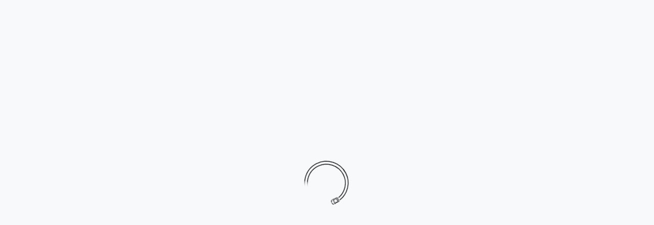

--- FILE ---
content_type: text/html
request_url: https://mojepoistenie.universal.sk/token/91600705-0d60-43b7-8a83-be8c833ee53e?affiliateID=970-F2056
body_size: 3452
content:
<!DOCTYPE html>
<html lang="cs" class="notranslate" translate="no" data-critters-container>
	<head>
		<meta charset="utf-8">
		<meta http-equiv="x-ua-compatible" content="IE=edge">
		<meta http-equiv="Cache-control" content="no-cache, no-store, must-revalidate">
        <meta name="google" content="notranslate">
		<meta http-equiv="Pragma" content="no-cache">
		<title></title>
		<base href="/">
		<meta name="viewport" content="width=device-width, initial-scale=1.0, maximum-scale=1.0, user-scalable=0">
		<link rel="icon" type="image/x-icon" href="assets/img/favicons/favicon.ico">
		<style>:root,.nsure-light-mode{--color-background:#f8f9fb;--color-background-light:#ffffff;--color-background-shadow:var(--color-gray-light-2);--color-background-input:#ffffff;--color-background-card:var(--color-background);--color-background-card-active:var(--color-primary-light);--color-external-data:#c2dcf7;--color-green-payement:#29a535;--color-danger:#f51743;--color-red:#e02020;--color-red-lighten:#e64d4d;--color-red-dark:#b00d0c;--color-success:#388e3c;--color-info:#fff3cd;--color-primary:#002b5d;--color-primary-dark:#034796;--color-primary-light:#034796;--color-primary2:rgba(0, 43, 93, 0.5);--color-primary-light2:rgba(3, 71, 150, 0.5);--color-primary-dark2:#34404d;--color-secondary:#95d334;--color-secondary-dark:#a2e04f;--color-secondary-light:#a2e04f;--color-recalculation-green:#95d334;--color-recalculation-red:#e02020;--text-color:#002b5d;--text-color-light:#9495b5;--text-color-label:#98b5c8;--text-color-button:var(--color-white);--text-color-description:#8495b5;--text-color-headline:var(--color-white);--text-color-title:#002b5d;--text-color-partners:#002b5d;--input-background:var(--color-white);--input-background-disabled:#edeef1;--input-border:var(--color-blue);--color-tooltip:#555555;--color-tooltip-text:var(--color-white);--color-tooltip-icon:#17d6fe;--color-insurance-item:#002b5d;--color-insurance-item-light:#f7f8fa;--color-insurance-item-included:#95d334;--color-insurance-navigation:var(--color-gray-light-1);--color-insurance-navigation-done:var(--color-secondary);--color-insurance-navigation-mark:var(--color-white);--color-checkbox-checked:var(--color-primary);--color-checkbox-mark:var(--color-white);--color-svg-light:#221c35;--color-svg-dark:var(--color-white);--color-svg-light-homepage:var(--color-primary);--color-svg-dark-homepage:var(--color-primary-dark);--color-high-risk:#e02020;--color-dynamic-table-edit:#32c5ff;--color-dynamic-table-happy:#95d343;--color-dynamic-table-happy-bck:linear-gradient(149deg, rgba(174, 235, 89, 0.15), rgba(109, 181, 14, 0.15));--color-dynamic-table-neutral:#d38243;--color-dynamic-table-neutral-bck:linear-gradient(149deg, rgba(238, 241, 87, 0.15), rgba(181, 150, 14, 0.15));--color-dynamic-table-cancel:var(--color-red);--color-dynamic-table-cancel-bck:linear-gradient(149deg, rgba(241, 85, 85, 0.15), rgba(192, 10, 10, 0.15));--color-dynamic-table-neutral-p-bck:linear-gradient(149deg, rgba(217, 237, 247, 1), rgba(223, 237, 245, 0.75));--color-dynamic-table-neutral-p-not-match:#b2cfd5;--color-header-sub-menu:#fcfcfd;--color-header-sub-menu-shadow:rgba(0, 0, 0, 0.05);--color-dark-mode-white:transparent;--color-white:#ffffff;--color-white-light-1:#f5f6fa;--color-green:#a1c900;--color-green-light:#e3f8c8;--color-blue:var(--color-primary-light);--color-blue-dark:#002b5d;--color-blue-dodger:#0091ff;--color-blue-dodger-lighten:#33a7ff;--color-gray:#bfc5d1;--color-gray-light-1:#dde5ea;--color-gray-light-2:#eaebef;--color-gray-light-3:#757575;--color-gray-light-4:#666666;--color-gray-light-5:#f9f9f9;--color-gray-dark-1:#848080;--color-gray-dark-2:#323232;--color-gray-dark-3:#37444d;--color-gray-dark-4:#192734;--color-gold:#d4af37;--color-orange:#f7b500;--color-orange-lighten:#ffc62b;--color-orange-bg:#fffdf7;--color-black:#000000;--color-image-inactive:#b7bdcb;--color-btn-secondary-disabled:#a0a6ab;--color-bright-blue:#32c5ff;--color-bright-green:#95d343;--color-yellow:#ffdc14;--color-bright-pink:#fdefef;--color-blue-shadow:rgba(0, 43, 93, 0.25);--color-graph-fill:rgba(56, 138, 170, 0.2);--color-black-rgb:0, 0, 0;--color-white-rgb:255, 255, 255;--color-primary-rgb:0, 43, 93;--color-primary-dark-rgb:3, 71, 150;--color-secondary-dark-rgb:162, 224, 79;--color-insurance-navigation-rgb:221, 229, 234;--color-gray-light-2-rgb:234, 235, 239;--color-orange-rgb:247, 181, 0;--color-dynamic-table-happy-rgb:149, 211, 67;--color-dynamic-table-neutral-rgb:211, 129, 67;--color-dynamic-table-cancel-rgb:224, 32, 32;--color-red-rgb:224, 32, 32;--color-background-light-rgb:255, 255, 255;--color-dynamic-table-neutral-p-rgb:217, 237, 247;--text-color-light-rgb:148, 149, 181;--color-dynamic-table-edit-rgb:50, 197, 255;--color-dynamic-table-header:#f7f8fa;--color-dynamic-table-subheader:#fbfcfd;--color-dynamic-table-shadow:#ecf0f4;--color-dynamic-table-gray-light:var(--color-gray-light-1);--color-methodology-wrapper:var(--color-background-light);--color-methodology-name:var(--text-color);--color-green-text:#95d334;--color-primary-cross:#002b5d;--color-background-green-tint:#f6fff6}</style><link rel="stylesheet" type="text/css" href="assets/css/colors.css" media="print" onload="this.media='all'"><noscript><link rel="stylesheet" href="assets/css/colors.css"></noscript>
		<style>.nsure-dark-mode:root,.nsure-dark-mode{--color-background:#15202b;--color-background-light:var(--color-gray-dark-4);--color-background-shadow:#15202b;--color-background-input:#15202b;--color-background-card:#15202b;--color-background-card-active:var(--color-primary-dark);--color-danger:#ff4500;--color-red:#e02020;--color-red-lighten:#e64d4d;--color-success:#388e3c;--color-primary:#b00d0c;--color-primary-dark:#b20a0b;--color-primary-light:#d20c0d;--color-external-data:#c2dcf7;--color-secondary:#b00d0c;--color-secondary-dark:#b20a0b;--color-secondary-light:#d20c0d;--text-color:var(--color-white);--text-color-light:#9495b5;--text-color-label:var(--color-white);--text-color-button:var(--color-white);--text-color-description:#8495b5;--text-color-headline:var(--color-white);--text-color-title:var(--color-white);--text-color-partners:#b00d0c;--input-background:#15202b;--input-background-disabled:var(--color-gray-dark-4);--input-border:var(--color-blue);--color-tooltip:#555555;--color-tooltip-text:var(--color-white);--color-tooltip-icon:#17d6fe;--color-insurance-item:#b00d0c;--color-insurance-item-light:#f7f8fa;--color-insurance-item-included:#005bd7;--color-insurance-navigation:var(--color-gray-dark-3);--color-insurance-navigation-done:var(--color-primary);--color-insurance-navigation-mark:#221c35;--color-checkbox-checked:var(--color-primary);--color-checkbox-mark:#221c35;--color-svg-light:var(--color-white);--color-svg-dark:var(--color-white);--color-svg-light-homepage:var(--color-primary);--color-svg-dark-homepage:var(--color-primary-dark);--color-dynamic-table-edit:#32c5ff;--color-header-sub-menu:var(--color-gray-dark-4);--color-header-sub-menu-shadow:rgba(0, 0, 0, 0.05);--color-dynamic-table-happy:#95d343;--color-dynamic-table-happy-bck:linear-gradient(149deg, rgba(174, 235, 89, 0.15), rgba(109, 181, 14, 0.15));--color-dynamic-table-neutral:#d38243;--color-dynamic-table-neutral-bck:linear-gradient(149deg, rgba(238, 241, 87, 0.15), rgba(181, 150, 14, 0.15));--color-dynamic-table-cancel:var(--color-red);--color-dynamic-table-cancel-bck:linear-gradient(149deg, rgba(241, 85, 85, 0.15), rgba(192, 10, 10, 0.15));--color-dark-mode-white:#ffffff;--color-white:#ffffff;--color-white-light-1:#f5f6fa;--color-green:#a1c900;--color-blue:#17d6fe;--color-blue-dark:#002b5d;--color-blue-dodger:#0091ff;--color-blue-dodger-lighten:#33a7ff;--color-gray:#bfc5d1;--color-gray-light-1:#dde5ea;--color-gray-light-2:#eaebef;--color-gray-light-3:#757575;--color-gray-light-4:#666666;--color-gray-light-5:#f9f9f9;--color-gray-dark-1:#848080;--color-gray-dark-2:#323232;--color-gray-dark-3:#37444d;--color-gray-dark-4:#192734;--color-gold:#d4af37;--color-orange:#f7b500;--color-orange-lighten:#ffc62b;--color-orange-bg:#fffdf7;--color-black:#000000;--color-image-inactive:#b7bdcb;--color-bright-blue:#32c5ff;--color-bright-green:#95d343;--color-yellow:#ffdc14;--color-bright-pink:#fdefef;--color-blue-shadow:rgba(0, 43, 93, 0.25);--color-graph-fill:rgba(56, 138, 170, 0.2);--color-black-rgb:0, 0, 0;--color-white-rgb:255, 255, 255;--color-primary-dark-rgb:178, 10, 11;--color-secondary-dark-rgb:178, 10, 11;--color-insurance-navigation-rgb:221, 229, 234;--color-gray-light-2-rgb:234, 235, 239;--color-red-rgb:224, 32, 32;--color-background-light-rgb:25, 39, 52;--color-orange-rgb:247, 181, 0;--color-dynamic-table-neutral-rgb:211, 129, 67;--text-color-light-rgb:148, 149, 181;--color-dynamic-table-edit-rgb:50, 197, 255;--color-dynamic-table-header:#212f3e;--color-dynamic-table-subheader:#1e2a38;--color-dynamic-table-shadow:#1f2e3c;--color-dynamic-table-gray-light:#263646;--color-methodology-wrapper:#d3d3d3;--color-methodology-name:#fff;--color-green-text:#95d334;--color-primary-cross:#b00d0c;--color-background-green-tint:#152b20}</style><link rel="stylesheet" type="text/css" href="assets/css/colors-dark-mode.css" media="print" onload="this.media='all'"><noscript><link rel="stylesheet" href="assets/css/colors-dark-mode.css"></noscript>
		<script>
			document.write('<script src="env.js?v=' + Date.now() + '"><\/script>');
			window.dataLayer = window.dataLayer || [];
		</script>
	<style>:root{--blue:#007bff;--indigo:#6610f2;--purple:#6f42c1;--pink:#e83e8c;--red:#dc3545;--orange:#fd7e14;--yellow:#ffc107;--green:#28a745;--teal:#20c997;--cyan:#17a2b8;--white:#fff;--gray:#6c757d;--gray-dark:#343a40;--primary:#007bff;--secondary:#6c757d;--success:#28a745;--info:#17a2b8;--warning:#ffc107;--danger:#dc3545;--light:#f8f9fa;--dark:#343a40;--breakpoint-xs:0;--breakpoint-sm:576px;--breakpoint-md:768px;--breakpoint-lg:992px;--breakpoint-xl:1200px;--font-family-sans-serif:-apple-system, BlinkMacSystemFont, "Segoe UI", Roboto, "Helvetica Neue", Arial, "Noto Sans", sans-serif, "Apple Color Emoji", "Segoe UI Emoji", "Segoe UI Symbol", "Noto Color Emoji";--font-family-monospace:SFMono-Regular, Menlo, Monaco, Consolas, "Liberation Mono", "Courier New", monospace}*,*:before,*:after{box-sizing:border-box}html{font-family:sans-serif;line-height:1.15;-webkit-text-size-adjust:100%;-webkit-tap-highlight-color:rgba(0,0,0,0)}body{margin:0;font-family:-apple-system,BlinkMacSystemFont,Segoe UI,Roboto,Helvetica Neue,Arial,Noto Sans,sans-serif,"Apple Color Emoji","Segoe UI Emoji",Segoe UI Symbol,"Noto Color Emoji";font-size:1rem;font-weight:400;line-height:1.5;color:#212529;text-align:left;background-color:#fff}@media print{*,*:before,*:after{text-shadow:none!important;box-shadow:none!important}@page{size:a3}body{min-width:992px!important}}@font-face{font-family:Poppins;src:url(Poppins-Regular.d907b97c0a9cf9a8.eot);src:url(Poppins-Regular.d907b97c0a9cf9a8.eot?#iefix) format("embedded-opentype"),url(Poppins-Regular.f1bd5a68f0bd05ff.woff2) format("woff2"),url(Poppins-Regular.ddf76746d374c2e8.woff) format("woff"),url(Poppins-Regular.0eb0a4ee3a731455.ttf) format("truetype"),url(Poppins-Regular.298b2656336fad46.svg#Poppins-Regular) format("svg");font-weight:400;font-style:normal}@font-face{font-family:Poppins;src:url(Poppins-Medium.58e8a731bcfa4745.eot);src:url(Poppins-Medium.58e8a731bcfa4745.eot?#iefix) format("embedded-opentype"),url(Poppins-Medium.01d244f4e4b3a739.woff2) format("woff2"),url(Poppins-Medium.bc962055028fb684.woff) format("woff"),url(Poppins-Medium.184d58deb789b26d.ttf) format("truetype"),url(Poppins-Medium.04435baeb59e6c8b.svg#Poppins-Medium) format("svg");font-weight:500;font-style:normal}@font-face{font-family:Poppins;src:url(Poppins-SemiBold.b3cc359940db3a2c.eot);src:url(Poppins-SemiBold.b3cc359940db3a2c.eot?#iefix) format("embedded-opentype"),url(Poppins-SemiBold.8a50564bd2244dd3.woff2) format("woff2"),url(Poppins-SemiBold.58ea52d3b2b90599.woff) format("woff"),url(Poppins-SemiBold.89fc8ac4a7a63405.ttf) format("truetype"),url(Poppins-SemiBold.681e170c3acad527.svg#Poppins-SemiBold) format("svg");font-weight:600;font-style:normal}@font-face{font-family:Poppins;src:url(Poppins-Bold.d4008f851a2eec0c.eot);src:url(Poppins-Bold.d4008f851a2eec0c.eot?#iefix) format("embedded-opentype"),url(Poppins-Bold.1aec4a88c0f67c26.woff2) format("woff2"),url(Poppins-Bold.1d35900e8e6df09e.woff) format("woff"),url(Poppins-Bold.0abcf6a50a9dc2c2.ttf) format("truetype"),url(Poppins-Bold.2a5dfb4490eb2771.svg#Poppins-Bold) format("svg");font-weight:700;font-style:normal}body{font-family:Poppins,sans-serif;color:var(--text-color-light);background-color:var(--color-background)}body *::-webkit-scrollbar{width:7px;height:12px;background:var(--color-gray-light-1);border-radius:8px}body *::-webkit-scrollbar-thumb{background-color:var(--color-gray-light-4);border-radius:8px}html,body{font-family:Poppins,sans-serif;font-size:14px;font-weight:400;color:var(--text-color);line-height:1.2;margin:0;height:100%}app-root{min-height:100vh;display:flex;flex-direction:column}</style><link rel="stylesheet" href="styles.fdfa8c49e998b6dc.css" media="print" onload="this.media='all'"><noscript><link rel="stylesheet" href="styles.fdfa8c49e998b6dc.css"></noscript></head>
	<body>
		<app-root> <div class="app-loader"></div></app-root>
		<div class="nsure-light-mode"></div>
		<div class="nsure-dark-mode"></div>
	<script src="polyfills.182e4bb0e247ce0a.js" type="module"></script><script src="scripts.e755654974492d3d.js" defer></script><script src="main.b025ac07f9210900.js" type="module"></script></body>
</html>
<style>
	.app-loader {
		position: fixed;
		top: 50%;
		left: 50%;
		margin: -50px 0 0 -50px;
		width: 100px;
		height: 100px;
		background-image: url(/assets/img/loaders/vehicle_loader.svg);
		animation: rotate 2s linear infinite;
	}
</style>


--- FILE ---
content_type: text/css
request_url: https://mojepoistenie.universal.sk/assets/css/colors.css
body_size: 1527
content:
:root,
.nsure-light-mode {
	--color-background: #f8f9fb;
	--color-background-light: #ffffff;
	--color-background-shadow: var(--color-gray-light-2);
	--color-background-input: #ffffff;
	--color-background-card: var(--color-background);
	--color-background-card-active: var(--color-primary-light);

	--color-external-data: #c2dcf7;
	--color-green-payement: #29a535;
	--color-danger: #f51743;
	--color-red: #e02020;
	--color-red-lighten: #e64d4d;/* 10% lighter than --color-red */
	--color-red-dark: #b00d0c;
	--color-success: #388e3c;

	--color-info: #fff3cd;
	--color-primary: #002b5d;
	--color-primary-dark: #034796;
	--color-primary-light: #034796;
	--color-primary2: rgba(0, 43, 93, 0.5);
	--color-primary-light2: rgba(3, 71, 150, 0.5);
	--color-primary-dark2: #34404d;

	--color-secondary: #95d334;
	--color-secondary-dark: #a2e04f;
	--color-secondary-light: #a2e04f;

	--color-recalculation-green: #95d334;
	--color-recalculation-red: #e02020;

	--text-color: #002b5d;
	--text-color-light: #9495b5;
	--text-color-label: #98b5c8;
	--text-color-button: var(--color-white);
	--text-color-description: #8495b5;
	--text-color-headline: var(--color-white);
	--text-color-title: #002b5d;
	--text-color-partners: #002b5d;

	--input-background: var(--color-white);
	--input-background-disabled: #edeef1;
	--input-border: var(--color-blue);

	--color-tooltip: #555555;
	--color-tooltip-text: var(--color-white);
	--color-tooltip-icon: #17d6fe;

	--color-insurance-item: #002b5d;
	--color-insurance-item-light: #f7f8fa;
	--color-insurance-item-included: #95d334;

	--color-insurance-navigation: var(--color-gray-light-1);
	--color-insurance-navigation-done: var(--color-secondary);
	--color-insurance-navigation-mark: var(--color-white);

	--color-checkbox-checked: var(--color-primary);
	--color-checkbox-mark: var(--color-white);

	--color-svg-light: #221c35;
	--color-svg-dark: var(--color-white);
	--color-svg-light-homepage: var(--color-primary);
	--color-svg-dark-homepage: var(--color-primary-dark);

	--color-high-risk: #e02020;
	--color-dynamic-table-edit: #32c5ff;

	--color-dynamic-table-happy: #95d343;
	--color-dynamic-table-happy-bck: linear-gradient(149deg, rgba(174, 235, 89, 0.15), rgba(109, 181, 14, 0.15));
	--color-dynamic-table-neutral: #d38243;
	--color-dynamic-table-neutral-bck: linear-gradient(149deg, rgba(238, 241, 87, 0.15), rgba(181, 150, 14, 0.15));
	--color-dynamic-table-cancel: var(--color-red);
	--color-dynamic-table-cancel-bck: linear-gradient(149deg, rgba(241, 85, 85, 0.15), rgba(192, 10, 10, 0.15));
	--color-dynamic-table-neutral-p-bck: linear-gradient(149deg, rgba(217, 237, 247, 1), rgba(223, 237, 245, 0.75));
	--color-dynamic-table-neutral-p-not-match: #b2cfd5;

	--color-header-sub-menu: #fcfcfd;
	--color-header-sub-menu-shadow: rgba(0, 0, 0, 0.05);

	--color-dark-mode-white: transparent;
	--color-white: #ffffff;
	--color-white-light-1: #f5f6fa;
	--color-green: #a1c900;
	--color-green-light: #e3f8c8;
	--color-blue: var(--color-primary-light);
	--color-blue-dark: #002b5d;
	--color-blue-dodger: #0091ff;
	--color-blue-dodger-lighten: #33a7ff; /* 10% lighter than --color-blue-dodger */
	--color-gray: #bfc5d1;
	--color-gray-light-1: #dde5ea;
	--color-gray-light-2: #eaebef;
	--color-gray-light-3: #757575;
	--color-gray-light-4: #666666;
	--color-gray-light-5: #f9f9f9;
	--color-gray-dark-1: #848080;
	--color-gray-dark-2: #323232;
	--color-gray-dark-3: #37444d;
	--color-gray-dark-4: #192734;
	--color-gold: #d4af37;
	--color-orange: #f7b500;
	--color-orange-lighten: #ffc62b; /* 10% lighter than --color-orange */
	--color-orange-bg: #fffdf7;
	--color-black: #000000;
	--color-image-inactive: #b7bdcb;
	--color-btn-secondary-disabled: #a0a6ab;
	--color-bright-blue: #32c5ff;
	--color-bright-green: #95d343;
	--color-yellow: #ffdc14;
	--color-bright-pink: #fdefef;
	--color-blue-shadow: rgba(0, 43, 93, 0.25);
	--color-graph-fill: rgba(56, 138, 170, 0.2);

	--color-black-rgb: 0, 0, 0;
	--color-white-rgb: 255, 255, 255;
	--color-primary-rgb: 0, 43, 93;
	--color-primary-dark-rgb: 3, 71, 150;
	--color-secondary-dark-rgb: 162, 224, 79;
	--color-insurance-navigation-rgb: 221, 229, 234;
	--color-gray-light-2-rgb: 234, 235, 239;
	--color-orange-rgb: 247, 181, 0;

	--color-dynamic-table-happy-rgb: 149, 211, 67;
	--color-dynamic-table-neutral-rgb: 211, 129, 67;
	--color-dynamic-table-cancel-rgb: 224, 32, 32;
	--color-red-rgb: 224, 32, 32;
	--color-background-light-rgb: 255, 255, 255;
	--color-dynamic-table-neutral-p-rgb: 217, 237, 247;

	--text-color-light-rgb: 148, 149, 181;
	--color-dynamic-table-edit-rgb: 50, 197, 255;
	--color-dynamic-table-header: #f7f8fa;
	--color-dynamic-table-subheader: #fbfcfd;
	--color-dynamic-table-shadow: #ecf0f4;
	--color-dynamic-table-gray-light: var(--color-gray-light-1);

	--color-methodology-wrapper: var(--color-background-light);
	--color-methodology-name: var(--text-color);

	--color-green-text: #95d334;

	--color-primary-cross: #002b5d;
	--color-background-green-tint: #f6fff6;
}


--- FILE ---
content_type: text/css
request_url: https://mojepoistenie.universal.sk/assets/css/colors-dark-mode.css
body_size: 1236
content:
.nsure-dark-mode:root,
.nsure-dark-mode {
	--color-background: #15202b;
	--color-background-light: var(--color-gray-dark-4);
	--color-background-shadow: #15202b;
	--color-background-input: #15202b;
	--color-background-card: #15202b;
	--color-background-card-active: var(--color-primary-dark);

	--color-danger: #ff4500;
	--color-red: #e02020;
	--color-red-lighten: #e64d4d;/* 10% lighter than --color-red */
	--color-success: #388e3c;

	--color-primary: #b00d0c;
	--color-primary-dark: #b20a0b;
	--color-primary-light: #d20c0d;
	--color-external-data: #c2dcf7;
	--color-secondary: #b00d0c;
	--color-secondary-dark: #b20a0b;
	--color-secondary-light: #d20c0d;

	--text-color: var(--color-white);
	--text-color-light: #9495b5;
	--text-color-label: var(--color-white);
	--text-color-button: var(--color-white);
	--text-color-description: #8495b5;
	--text-color-headline: var(--color-white);
	--text-color-title: var(--color-white);
	--text-color-partners: #b00d0c;

	--input-background: #15202b;
	--input-background-disabled: var(--color-gray-dark-4);
	--input-border: var(--color-blue);

	--color-tooltip: #555555;
	--color-tooltip-text: var(--color-white);
	--color-tooltip-icon: #17d6fe;

	--color-insurance-item: #b00d0c;
	--color-insurance-item-light: #f7f8fa;
	--color-insurance-item-included: #005bd7;

	--color-insurance-navigation: var(--color-gray-dark-3);
	--color-insurance-navigation-done: var(--color-primary);
	--color-insurance-navigation-mark: #221c35;

	--color-checkbox-checked: var(--color-primary);
	--color-checkbox-mark: #221c35;

	--color-svg-light: var(--color-white);
	--color-svg-dark: var(--color-white);
	--color-svg-light-homepage: var(--color-primary);
	--color-svg-dark-homepage: var(--color-primary-dark);

	--color-dynamic-table-edit: #32c5ff;

	--color-header-sub-menu: var(--color-gray-dark-4);
	--color-header-sub-menu-shadow: rgba(0, 0, 0, 0.05);

	--color-dynamic-table-happy: #95d343;
	--color-dynamic-table-happy-bck: linear-gradient(149deg, rgba(174, 235, 89, 0.15), rgba(109, 181, 14, 0.15));
	--color-dynamic-table-neutral: #d38243;
	--color-dynamic-table-neutral-bck: linear-gradient(149deg, rgba(238, 241, 87, 0.15), rgba(181, 150, 14, 0.15));
	--color-dynamic-table-cancel: var(--color-red);
	--color-dynamic-table-cancel-bck: linear-gradient(149deg, rgba(241, 85, 85, 0.15), rgba(192, 10, 10, 0.15));

	--color-dark-mode-white: #ffffff;
	--color-white: #ffffff;
	--color-white-light-1: #f5f6fa;
	--color-green: #a1c900;
	--color-blue: #17d6fe;
	--color-blue-dark: #002b5d;
	--color-blue-dodger: #0091ff;
	--color-blue-dodger-lighten: #33a7ff; /* 10% lighter than --color-blue-dodger */
	--color-gray: #bfc5d1;
	--color-gray-light-1: #dde5ea;
	--color-gray-light-2: #eaebef;
	--color-gray-light-3: #757575;
	--color-gray-light-4: #666666;
	--color-gray-light-5: #f9f9f9;
	--color-gray-dark-1: #848080;
	--color-gray-dark-2: #323232;
	--color-gray-dark-3: #37444d;
	--color-gray-dark-4: #192734;
	--color-gold: #d4af37;
	--color-orange: #f7b500;
	--color-orange-lighten: #ffc62b; /* 10% lighter than --color-orange */
	--color-orange-bg: #fffdf7;
	--color-black: #000000;
	--color-image-inactive: #b7bdcb;

	--color-bright-blue: #32c5ff;
	--color-bright-green: #95d343;
	--color-yellow: #ffdc14;
	--color-bright-pink: #fdefef;
	--color-blue-shadow: rgba(0, 43, 93, 0.25);
	--color-graph-fill: rgba(56, 138, 170, 0.2);

	--color-black-rgb: 0, 0, 0;
	--color-white-rgb: 255, 255, 255;
	--color-primary-dark-rgb: 178, 10, 11;
	--color-secondary-dark-rgb: 178, 10, 11;
	--color-insurance-navigation-rgb: 221, 229, 234;
	--color-gray-light-2-rgb: 234, 235, 239;
	--color-red-rgb: 224, 32, 32;
	--color-background-light-rgb: 25, 39, 52;
	--color-orange-rgb: 247, 181, 0;
	--color-dynamic-table-neutral-rgb: 211, 129, 67;
	--text-color-light-rgb: 148, 149, 181;
	--color-dynamic-table-edit-rgb: 50, 197, 255;

	--color-dynamic-table-header: #212f3e;
	--color-dynamic-table-subheader: #1e2a38;
	--color-dynamic-table-shadow: #1f2e3c;
	--color-dynamic-table-gray-light: #263646;

	--color-methodology-wrapper: #d3d3d3;
	--color-methodology-name: #fff;

	--color-green-text: #95d334;

	--color-primary-cross: #b00d0c;
	--color-background-green-tint: #152b20;
}


--- FILE ---
content_type: application/javascript
request_url: https://mojepoistenie.universal.sk/node_modules_ckeditor_ckeditor5-build-classic_build_ckeditor_js.63e55355726f1956.js
body_size: 334171
content:
(self.webpackChunknsure=self.webpackChunknsure||[]).push([["node_modules_ckeditor_ckeditor5-build-classic_build_ckeditor_js"],{37930:(Et,Vt,fo)=>{Et=fo.nmd(Et);var Ht=fo(59344).default;(function(Ce){const Qt=Ce.en=Ce.en||{};Qt.dictionary=Object.assign(Qt.dictionary||{},{"%0 of %1":"%0 of %1",Aquamarine:"Aquamarine",Black:"Black","Block quote":"Block quote",Blue:"Blue",Bold:"Bold","Break text":"Break text","Bulleted List":"Bulleted List",Cancel:"Cancel","Cannot determine a category for the uploaded file.":"Cannot determine a category for the uploaded file.","Cannot upload file:":"Cannot upload file:","Caption for image: %0":"Caption for image: %0","Caption for the image":"Caption for the image","Centered image":"Centered image","Change image text alternative":"Change image text alternative","Choose heading":"Choose heading",Column:"Column","Could not insert image at the current position.":"Could not insert image at the current position.","Could not obtain resized image URL.":"Could not obtain resized image URL.","Decrease indent":"Decrease indent","Delete column":"Delete column","Delete row":"Delete row","Dim grey":"Dim grey",Downloadable:"Downloadable","Dropdown toolbar":"Dropdown toolbar","Edit block":"Edit block","Edit link":"Edit link","Editor block content toolbar":"Editor block content toolbar","Editor contextual toolbar":"Editor contextual toolbar","Editor editing area: %0":"Editor editing area: %0","Editor toolbar":"Editor toolbar","Enter image caption":"Enter image caption","Full size image":"Full size image",Green:"Green",Grey:"Grey","Header column":"Header column","Header row":"Header row",Heading:"Heading","Heading 1":"Heading 1","Heading 2":"Heading 2","Heading 3":"Heading 3","Heading 4":"Heading 4","Heading 5":"Heading 5","Heading 6":"Heading 6","Image toolbar":"Image toolbar","image widget":"image widget","In line":"In line","Increase indent":"Increase indent","Insert column left":"Insert column left","Insert column right":"Insert column right","Insert image":"Insert image","Insert image or file":"Insert image or file","Insert media":"Insert media","Insert paragraph after block":"Insert paragraph after block","Insert paragraph before block":"Insert paragraph before block","Insert row above":"Insert row above","Insert row below":"Insert row below","Insert table":"Insert table","Inserting image failed":"Inserting image failed",Italic:"Italic","Left aligned image":"Left aligned image","Light blue":"Light blue","Light green":"Light green","Light grey":"Light grey",Link:"Link","Link URL":"Link URL","Media URL":"Media URL","media widget":"media widget","Merge cell down":"Merge cell down","Merge cell left":"Merge cell left","Merge cell right":"Merge cell right","Merge cell up":"Merge cell up","Merge cells":"Merge cells",Next:"Next","Numbered List":"Numbered List","Open file manager":"Open file manager","Open in a new tab":"Open in a new tab","Open link in new tab":"Open link in new tab","Open media in new tab":"Open media in new tab",Orange:"Orange",Paragraph:"Paragraph","Paste the media URL in the input.":"Paste the media URL in the input.","Press Enter to type after or press Shift + Enter to type before the widget":"Press Enter to type after or press Shift + Enter to type before the widget",Previous:"Previous",Purple:"Purple",Red:"Red",Redo:"Redo","Rich Text Editor":"Rich Text Editor","Right aligned image":"Right aligned image",Row:"Row",Save:"Save","Select all":"Select all","Select column":"Select column","Select row":"Select row","Selecting resized image failed":"Selecting resized image failed","Show more items":"Show more items","Side image":"Side image","Split cell horizontally":"Split cell horizontally","Split cell vertically":"Split cell vertically","Table toolbar":"Table toolbar","Text alternative":"Text alternative","The URL must not be empty.":"The URL must not be empty.","This link has no URL":"This link has no URL","This media URL is not supported.":"This media URL is not supported.","Tip: Paste the URL into the content to embed faster.":"Tip: Paste the URL into the content to embed faster.","Toggle caption off":"Toggle caption off","Toggle caption on":"Toggle caption on",Turquoise:"Turquoise",Undo:"Undo",Unlink:"Unlink","Upload failed":"Upload failed","Upload in progress":"Upload in progress",White:"White","Widget toolbar":"Widget toolbar","Wrap text":"Wrap text",Yellow:"Yellow"})})(window.CKEDITOR_TRANSLATIONS||(window.CKEDITOR_TRANSLATIONS={})),self,Et.exports=(()=>{"use strict";var Ce={3062:(x,E,f)=>{f.d(E,{Z:()=>D});var v=f(1799),T=f.n(v),C=f(2609),_=f.n(C)()(T());_.push([x.id,".ck-content blockquote{border-left:5px solid #ccc;font-style:italic;margin-left:0;margin-right:0;overflow:hidden;padding-left:1.5em;padding-right:1.5em}.ck-content[dir=rtl] blockquote{border-left:0;border-right:5px solid #ccc}","",{version:3,sources:["webpack://./../ckeditor5-block-quote/theme/blockquote.css"],names:[],mappings:"AAKA,uBAWC,0BAAsC,CADtC,iBAAkB,CAFlB,aAAc,CACd,cAAe,CAPf,eAAgB,CAIhB,kBAAmB,CADnB,mBAOD,CAEA,gCACC,aAAc,CACd,2BACD",sourcesContent:['/*\n * Copyright (c) 2003-2023, CKSource Holding sp. z o.o. All rights reserved.\n * For licensing, see LICENSE.md or https://ckeditor.com/legal/ckeditor-oss-license\n */\n\n.ck-content blockquote {\n\t/* See #12 */\n\toverflow: hidden;\n\n\t/* https://github.com/ckeditor/ckeditor5-block-quote/issues/15 */\n\tpadding-right: 1.5em;\n\tpadding-left: 1.5em;\n\n\tmargin-left: 0;\n\tmargin-right: 0;\n\tfont-style: italic;\n\tborder-left: solid 5px hsl(0, 0%, 80%);\n}\n\n.ck-content[dir="rtl"] blockquote {\n\tborder-left: 0;\n\tborder-right: solid 5px hsl(0, 0%, 80%);\n}\n'],sourceRoot:""}]);const D=_},903:(x,E,f)=>{f.d(E,{Z:()=>D});var v=f(1799),T=f.n(v),C=f(2609),_=f.n(C)()(T());_.push([x.id,'.ck.ck-editor__editable .ck.ck-clipboard-drop-target-position{display:inline;pointer-events:none;position:relative}.ck.ck-editor__editable .ck.ck-clipboard-drop-target-position span{position:absolute;width:0}.ck.ck-editor__editable .ck-widget:-webkit-drag>.ck-widget__selection-handle,.ck.ck-editor__editable .ck-widget:-webkit-drag>.ck-widget__type-around{display:none}:root{--ck-clipboard-drop-target-dot-width:12px;--ck-clipboard-drop-target-dot-height:8px;--ck-clipboard-drop-target-color:var(--ck-color-focus-border)}.ck.ck-editor__editable .ck.ck-clipboard-drop-target-position span{background:var(--ck-clipboard-drop-target-color);border:1px solid var(--ck-clipboard-drop-target-color);bottom:calc(var(--ck-clipboard-drop-target-dot-height)*-.5);margin-left:-1px;top:calc(var(--ck-clipboard-drop-target-dot-height)*-.5)}.ck.ck-editor__editable .ck.ck-clipboard-drop-target-position span:after{border-color:var(--ck-clipboard-drop-target-color) transparent transparent transparent;border-style:solid;border-width:calc(var(--ck-clipboard-drop-target-dot-height)) calc(var(--ck-clipboard-drop-target-dot-width)*.5) 0 calc(var(--ck-clipboard-drop-target-dot-width)*.5);content:"";display:block;height:0;left:50%;position:absolute;top:calc(var(--ck-clipboard-drop-target-dot-height)*-.5);transform:translateX(-50%);width:0}.ck.ck-editor__editable .ck-widget.ck-clipboard-drop-target-range{outline:var(--ck-widget-outline-thickness) solid var(--ck-clipboard-drop-target-color)!important}.ck.ck-editor__editable .ck-widget:-webkit-drag{zoom:.6;outline:none!important}',"",{version:3,sources:["webpack://./../ckeditor5-clipboard/theme/clipboard.css","webpack://./../ckeditor5-theme-lark/theme/ckeditor5-clipboard/clipboard.css"],names:[],mappings:"AASC,8DACC,cAAe,CAEf,mBAAoB,CADpB,iBAOD,CAJC,mEACC,iBAAkB,CAClB,OACD,CAWA,qJACC,YACD,CCzBF,MACC,yCAA0C,CAC1C,yCAA0C,CAC1C,6DACD,CAOE,mEAIC,gDAAiD,CADjD,sDAAuD,CAFvD,2DAA8D,CAI9D,gBAAiB,CAHjB,wDAqBD,CAfC,yEAWC,sFAAuF,CAEvF,kBAAmB,CADnB,qKAA0K,CAX1K,UAAW,CAIX,aAAc,CAFd,QAAS,CAIT,QAAS,CADT,iBAAkB,CAElB,wDAA2D,CAE3D,0BAA2B,CAR3B,OAYD,CA2DF,kEACC,gGACD,CAKA,gDACC,OAAS,CACT,sBACD",sourcesContent:["/*\n * Copyright (c) 2003-2023, CKSource Holding sp. z o.o. All rights reserved.\n * For licensing, see LICENSE.md or https://ckeditor.com/legal/ckeditor-oss-license\n */\n\n.ck.ck-editor__editable {\n\t/*\n\t * Vertical drop target (in text).\n\t */\n\t& .ck.ck-clipboard-drop-target-position {\n\t\tdisplay: inline;\n\t\tposition: relative;\n\t\tpointer-events: none;\n\n\t\t& span {\n\t\t\tposition: absolute;\n\t\t\twidth: 0;\n\t\t}\n\t}\n\n\t/*\n\t * Styles of the widget being dragged (its preview).\n\t */\n\t& .ck-widget:-webkit-drag {\n\t\t& > .ck-widget__selection-handle {\n\t\t\tdisplay: none;\n\t\t}\n\n\t\t& > .ck-widget__type-around {\n\t\t\tdisplay: none;\n\t\t}\n\t}\n}\n",'/*\n * Copyright (c) 2003-2023, CKSource Holding sp. z o.o. All rights reserved.\n * For licensing, see LICENSE.md or https://ckeditor.com/legal/ckeditor-oss-license\n */\n\n:root {\n\t--ck-clipboard-drop-target-dot-width: 12px;\n\t--ck-clipboard-drop-target-dot-height: 8px;\n\t--ck-clipboard-drop-target-color: var(--ck-color-focus-border)\n}\n\n.ck.ck-editor__editable {\n\t/*\n\t * Vertical drop target (in text).\n\t */\n\t& .ck.ck-clipboard-drop-target-position {\n\t\t& span {\n\t\t\tbottom: calc(-.5 * var(--ck-clipboard-drop-target-dot-height));\n\t\t\ttop: calc(-.5 * var(--ck-clipboard-drop-target-dot-height));\n\t\t\tborder: 1px solid var(--ck-clipboard-drop-target-color);\n\t\t\tbackground: var(--ck-clipboard-drop-target-color);\n\t\t\tmargin-left: -1px;\n\n\t\t\t/* The triangle above the marker */\n\t\t\t&::after {\n\t\t\t\tcontent: "";\n\t\t\t\twidth: 0;\n\t\t\t\theight: 0;\n\n\t\t\t\tdisplay: block;\n\t\t\t\tposition: absolute;\n\t\t\t\tleft: 50%;\n\t\t\t\ttop: calc(var(--ck-clipboard-drop-target-dot-height) * -.5);\n\n\t\t\t\ttransform: translateX(-50%);\n\t\t\t\tborder-color: var(--ck-clipboard-drop-target-color) transparent transparent transparent;\n\t\t\t\tborder-width: calc(var(--ck-clipboard-drop-target-dot-height)) calc(.5 * var(--ck-clipboard-drop-target-dot-width)) 0 calc(.5 * var(--ck-clipboard-drop-target-dot-width));\n\t\t\t\tborder-style: solid;\n\t\t\t}\n\t\t}\n\t}\n\n\t/*\n\t// Horizontal drop target (between blocks).\n\t& .ck.ck-clipboard-drop-target-position {\n\t\tdisplay: block;\n\t\tposition: relative;\n\t\twidth: 100%;\n\t\theight: 0;\n\t\tmargin: 0;\n\t\ttext-align: initial;\n\n\t\t& .ck-clipboard-drop-target__line {\n\t\t\tposition: absolute;\n\t\t\twidth: 100%;\n\t\t\theight: 0;\n\t\t\tborder: 1px solid var(--ck-clipboard-drop-target-color);\n\t\t\tmargin-top: -1px;\n\n\t\t\t&::before {\n\t\t\t\tcontent: "";\n\t\t\t\twidth: 0;\n\t\t\t\theight: 0;\n\n\t\t\t\tdisplay: block;\n\t\t\t\tposition: absolute;\n\t\t\t\tleft: calc(-1 * var(--ck-clipboard-drop-target-dot-size));\n\t\t\t\ttop: 0;\n\n\t\t\t\ttransform: translateY(-50%);\n\t\t\t\tborder-color: transparent transparent transparent var(--ck-clipboard-drop-target-color);\n\t\t\t\tborder-width: var(--ck-clipboard-drop-target-dot-size) 0 var(--ck-clipboard-drop-target-dot-size) calc(2 * var(--ck-clipboard-drop-target-dot-size));\n\t\t\t\tborder-style: solid;\n\t\t\t}\n\n\t\t\t&::after {\n\t\t\t\tcontent: "";\n\t\t\t\twidth: 0;\n\t\t\t\theight: 0;\n\n\t\t\t\tdisplay: block;\n\t\t\t\tposition: absolute;\n\t\t\t\tright: calc(-1 * var(--ck-clipboard-drop-target-dot-size));\n\t\t\t\ttop: 0;\n\n\t\t\t\ttransform: translateY(-50%);\n\t\t\t\tborder-color: transparent var(--ck-clipboard-drop-target-color) transparent transparent;\n\t\t\t\tborder-width: var(--ck-clipboard-drop-target-dot-size) calc(2 * var(--ck-clipboard-drop-target-dot-size)) var(--ck-clipboard-drop-target-dot-size) 0;\n\t\t\t\tborder-style: solid;\n\t\t\t}\n\t\t}\n\t}\n\t*/\n\n\t/*\n\t * Styles of the widget that it a drop target.\n\t */\n\t& .ck-widget.ck-clipboard-drop-target-range {\n\t\toutline: var(--ck-widget-outline-thickness) solid var(--ck-clipboard-drop-target-color) !important;\n\t}\n\n\t/*\n\t * Styles of the widget being dragged (its preview).\n\t */\n\t& .ck-widget:-webkit-drag {\n\t\tzoom: 0.6;\n\t\toutline: none !important;\n\t}\n}\n'],sourceRoot:""}]);const D=_},3143:(x,E,f)=>{f.d(E,{Z:()=>D});var v=f(1799),T=f.n(v),C=f(2609),_=f.n(C)()(T());_.push([x.id,".ck.ck-editor{position:relative}.ck.ck-editor .ck-editor__top .ck-sticky-panel .ck-toolbar{z-index:var(--ck-z-modal)}.ck.ck-editor__top .ck-sticky-panel .ck-toolbar{border-radius:0}.ck-rounded-corners .ck.ck-editor__top .ck-sticky-panel .ck-toolbar,.ck.ck-editor__top .ck-sticky-panel .ck-toolbar.ck-rounded-corners{border-radius:var(--ck-border-radius);border-bottom-left-radius:0;border-bottom-right-radius:0}.ck.ck-editor__top .ck-sticky-panel .ck-toolbar{border-bottom-width:0}.ck.ck-editor__top .ck-sticky-panel .ck-sticky-panel__content_sticky .ck-toolbar{border-bottom-width:1px;border-radius:0}.ck-rounded-corners .ck.ck-editor__top .ck-sticky-panel .ck-sticky-panel__content_sticky .ck-toolbar,.ck.ck-editor__top .ck-sticky-panel .ck-sticky-panel__content_sticky .ck-toolbar.ck-rounded-corners{border-radius:var(--ck-border-radius);border-radius:0}.ck.ck-editor__main>.ck-editor__editable{background:var(--ck-color-base-background);border-radius:0}.ck-rounded-corners .ck.ck-editor__main>.ck-editor__editable,.ck.ck-editor__main>.ck-editor__editable.ck-rounded-corners{border-radius:var(--ck-border-radius);border-top-left-radius:0;border-top-right-radius:0}.ck.ck-editor__main>.ck-editor__editable:not(.ck-focused){border-color:var(--ck-color-base-border)}","",{version:3,sources:["webpack://./../ckeditor5-editor-classic/theme/classiceditor.css","webpack://./../ckeditor5-theme-lark/theme/ckeditor5-editor-classic/classiceditor.css","webpack://./../ckeditor5-theme-lark/theme/mixins/_rounded.css"],names:[],mappings:"AAKA,cAIC,iBAMD,CAJC,2DAEC,yBACD,CCLC,gDCED,eDKC,CAPA,uICMA,qCAAsC,CDJpC,2BAA4B,CAC5B,4BAIF,CAPA,gDAMC,qBACD,CAEA,iFACC,uBAAwB,CCR1B,eDaC,CANA,yMCHA,qCAAsC,CDOpC,eAEF,CAKF,yCAEC,0CAA2C,CCpB3C,eD8BD,CAZA,yHCdE,qCAAsC,CDmBtC,wBAAyB,CACzB,yBAMF,CAHC,0DACC,wCACD",sourcesContent:["/*\n * Copyright (c) 2003-2023, CKSource Holding sp. z o.o. All rights reserved.\n * For licensing, see LICENSE.md or https://ckeditor.com/legal/ckeditor-oss-license\n */\n\n.ck.ck-editor {\n\t/* All the elements within `.ck-editor` are positioned relatively to it.\n\t If any element needs to be positioned with respect to the <body>, etc.,\n\t it must land outside of the `.ck-editor` in DOM. */\n\tposition: relative;\n\n\t& .ck-editor__top .ck-sticky-panel .ck-toolbar {\n\t\t/* https://github.com/ckeditor/ckeditor5-editor-classic/issues/62 */\n\t\tz-index: var(--ck-z-modal);\n\t}\n}\n",'/*\n * Copyright (c) 2003-2023, CKSource Holding sp. z o.o. All rights reserved.\n * For licensing, see LICENSE.md or https://ckeditor.com/legal/ckeditor-oss-license\n */\n\n@import "../mixins/_rounded.css";\n\n.ck.ck-editor__top {\n\t& .ck-sticky-panel {\n\t\t& .ck-toolbar {\n\t\t\t@mixin ck-rounded-corners {\n\t\t\t\tborder-bottom-left-radius: 0;\n\t\t\t\tborder-bottom-right-radius: 0;\n\t\t\t}\n\n\t\t\tborder-bottom-width: 0;\n\t\t}\n\n\t\t& .ck-sticky-panel__content_sticky .ck-toolbar {\n\t\t\tborder-bottom-width: 1px;\n\n\t\t\t@mixin ck-rounded-corners {\n\t\t\t\tborder-radius: 0;\n\t\t\t}\n\t\t}\n\t}\n}\n\n/* Note: Use ck-editor__main to make sure these styles don\'t apply to other editor types */\n.ck.ck-editor__main > .ck-editor__editable {\n\t/* https://github.com/ckeditor/ckeditor5-theme-lark/issues/113 */\n\tbackground: var(--ck-color-base-background);\n\n\t@mixin ck-rounded-corners {\n\t\tborder-top-left-radius: 0;\n\t\tborder-top-right-radius: 0;\n\t}\n\n\t&:not(.ck-focused) {\n\t\tborder-color: var(--ck-color-base-border);\n\t}\n}\n',"/*\n * Copyright (c) 2003-2023, CKSource Holding sp. z o.o. All rights reserved.\n * For licensing, see LICENSE.md or https://ckeditor.com/legal/ckeditor-oss-license\n */\n\n/**\n * Implements rounded corner interface for .ck-rounded-corners class.\n *\n * @see $ck-border-radius\n */\n@define-mixin ck-rounded-corners {\n\tborder-radius: 0;\n\n\t@nest .ck-rounded-corners &,\n\t&.ck-rounded-corners {\n\t\tborder-radius: var(--ck-border-radius);\n\t\t@mixin-content;\n\t}\n}\n"],sourceRoot:""}]);const D=_},4717:(x,E,f)=>{f.d(E,{Z:()=>D});var v=f(1799),T=f.n(v),C=f(2609),_=f.n(C)()(T());_.push([x.id,".ck .ck-placeholder,.ck.ck-placeholder{position:relative}.ck .ck-placeholder:before,.ck.ck-placeholder:before{content:attr(data-placeholder);left:0;pointer-events:none;position:absolute;right:0}.ck.ck-read-only .ck-placeholder:before{display:none}.ck.ck-reset_all .ck-placeholder{position:relative}.ck .ck-placeholder:before,.ck.ck-placeholder:before{color:var(--ck-color-engine-placeholder-text);cursor:text}","",{version:3,sources:["webpack://./../ckeditor5-engine/theme/placeholder.css","webpack://./../ckeditor5-theme-lark/theme/ckeditor5-engine/placeholder.css"],names:[],mappings:"AAMA,uCAEC,iBAWD,CATC,qDAIC,8BAA+B,CAF/B,MAAO,CAKP,mBAAoB,CANpB,iBAAkB,CAElB,OAKD,CAKA,wCACC,YACD,CAQD,iCACC,iBACD,CC5BC,qDAEC,6CAA8C,CAD9C,WAED",sourcesContent:["/*\n * Copyright (c) 2003-2023, CKSource Holding sp. z o.o. All rights reserved.\n * For licensing, see LICENSE.md or https://ckeditor.com/legal/ckeditor-oss-license\n */\n\n/* See ckeditor/ckeditor5#936. */\n.ck.ck-placeholder,\n.ck .ck-placeholder {\n\tposition: relative;\n\n\t&::before {\n\t\tposition: absolute;\n\t\tleft: 0;\n\t\tright: 0;\n\t\tcontent: attr(data-placeholder);\n\n\t\t/* See ckeditor/ckeditor5#469. */\n\t\tpointer-events: none;\n\t}\n}\n\n/* See ckeditor/ckeditor5#1987. */\n.ck.ck-read-only .ck-placeholder {\n\t&::before {\n\t\tdisplay: none;\n\t}\n}\n\n/*\n * Rules for the `ck-placeholder` are loaded before the rules for `ck-reset_all` in the base CKEditor 5 DLL build.\n * This fix overwrites the incorrectly set `position: static` from `ck-reset_all`.\n * See https://github.com/ckeditor/ckeditor5/issues/11418.\n */\n.ck.ck-reset_all .ck-placeholder {\n\tposition: relative;\n}\n","/*\n * Copyright (c) 2003-2023, CKSource Holding sp. z o.o. All rights reserved.\n * For licensing, see LICENSE.md or https://ckeditor.com/legal/ckeditor-oss-license\n */\n\n/* See ckeditor/ckeditor5#936. */\n.ck.ck-placeholder, .ck .ck-placeholder {\n\t&::before {\n\t\tcursor: text;\n\t\tcolor: var(--ck-color-engine-placeholder-text);\n\t}\n}\n"],sourceRoot:""}]);const D=_},9315:(x,E,f)=>{f.d(E,{Z:()=>D});var v=f(1799),T=f.n(v),C=f(2609),_=f.n(C)()(T());_.push([x.id,".ck.ck-editor__editable span[data-ck-unsafe-element]{display:none}","",{version:3,sources:["webpack://./../ckeditor5-engine/theme/renderer.css"],names:[],mappings:"AAMA,qDACC,YACD",sourcesContent:["/*\n * Copyright (c) 2003-2023, CKSource Holding sp. z o.o. All rights reserved.\n * For licensing, see LICENSE.md or https://ckeditor.com/legal/ckeditor-oss-license\n */\n\n/* Elements marked by the Renderer as hidden should be invisible in the editor. */\n.ck.ck-editor__editable span[data-ck-unsafe-element] {\n\tdisplay: none;\n}\n"],sourceRoot:""}]);const D=_},8733:(x,E,f)=>{f.d(E,{Z:()=>D});var v=f(1799),T=f.n(v),C=f(2609),_=f.n(C)()(T());_.push([x.id,".ck.ck-heading_heading1{font-size:20px}.ck.ck-heading_heading2{font-size:17px}.ck.ck-heading_heading3{font-size:14px}.ck[class*=ck-heading_heading]{font-weight:700}.ck.ck-dropdown.ck-heading-dropdown .ck-dropdown__button .ck-button__label{width:8em}.ck.ck-dropdown.ck-heading-dropdown .ck-dropdown__panel .ck-list__item{min-width:18em}","",{version:3,sources:["webpack://./../ckeditor5-heading/theme/heading.css","webpack://./../ckeditor5-theme-lark/theme/ckeditor5-heading/heading.css"],names:[],mappings:"AAKA,wBACC,cACD,CAEA,wBACC,cACD,CAEA,wBACC,cACD,CAEA,+BACC,eACD,CCZC,2EACC,SACD,CAEA,uEACC,cACD",sourcesContent:['/*\n * Copyright (c) 2003-2023, CKSource Holding sp. z o.o. All rights reserved.\n * For licensing, see LICENSE.md or https://ckeditor.com/legal/ckeditor-oss-license\n */\n\n.ck.ck-heading_heading1 {\n\tfont-size: 20px;\n}\n\n.ck.ck-heading_heading2 {\n\tfont-size: 17px;\n}\n\n.ck.ck-heading_heading3 {\n\tfont-size: 14px;\n}\n\n.ck[class*="ck-heading_heading"] {\n\tfont-weight: bold;\n}\n',"/*\n * Copyright (c) 2003-2023, CKSource Holding sp. z o.o. All rights reserved.\n * For licensing, see LICENSE.md or https://ckeditor.com/legal/ckeditor-oss-license\n */\n\n/* Resize dropdown's button label. */\n.ck.ck-dropdown.ck-heading-dropdown {\n\t& .ck-dropdown__button .ck-button__label {\n\t\twidth: 8em;\n\t}\n\n\t& .ck-dropdown__panel .ck-list__item {\n\t\tmin-width: 18em;\n\t}\n}\n"],sourceRoot:""}]);const D=_},3508:(x,E,f)=>{f.d(E,{Z:()=>D});var v=f(1799),T=f.n(v),C=f(2609),_=f.n(C)()(T());_.push([x.id,".ck-content .image{clear:both;display:table;margin:.9em auto;min-width:50px;text-align:center}.ck-content .image img{display:block;margin:0 auto;max-width:100%;min-width:100%}.ck-content .image-inline{align-items:flex-start;display:inline-flex;max-width:100%}.ck-content .image-inline picture{display:flex}.ck-content .image-inline img,.ck-content .image-inline picture{flex-grow:1;flex-shrink:1;max-width:100%}.ck.ck-editor__editable .image>figcaption.ck-placeholder:before{overflow:hidden;padding-left:inherit;padding-right:inherit;text-overflow:ellipsis;white-space:nowrap}.ck.ck-editor__editable .image-inline.ck-widget_selected,.ck.ck-editor__editable .image.ck-widget_selected{z-index:1}.ck.ck-editor__editable .image-inline.ck-widget_selected ::selection{display:none}.ck.ck-editor__editable td .image-inline img,.ck.ck-editor__editable th .image-inline img{max-width:none}","",{version:3,sources:["webpack://./../ckeditor5-image/theme/image.css"],names:[],mappings:"AAMC,mBAEC,UAAW,CADX,aAAc,CAOd,gBAAkB,CAGlB,cAAe,CARf,iBAuBD,CAbC,uBAEC,aAAc,CAGd,aAAc,CAGd,cAAe,CAGf,cACD,CAGD,0BAYC,sBAAuB,CANvB,mBAAoB,CAGpB,cAoBD,CAdC,kCACC,YACD,CAGA,gEAGC,WAAY,CACZ,aAAc,CAGd,cACD,CAUD,gEASC,eAAgB,CARhB,oBAAqB,CACrB,qBAAsB,CAQtB,sBAAuB,CAFvB,kBAGD,CAWA,2GACC,SAUD,CAHC,qEACC,YACD,CAOA,0FACC,cACD",sourcesContent:['/*\n * Copyright (c) 2003-2023, CKSource Holding sp. z o.o. All rights reserved.\n * For licensing, see LICENSE.md or https://ckeditor.com/legal/ckeditor-oss-license\n */\n\n.ck-content {\n\t& .image {\n\t\tdisplay: table;\n\t\tclear: both;\n\t\ttext-align: center;\n\n\t\t/* Make sure there is some space between the content and the image. Center image by default. */\n\t\t/* The first value should be equal to --ck-spacing-large variable if used in the editor context\n\t \tto avoid the content jumping (See https://github.com/ckeditor/ckeditor5/issues/9825). */\n\t\tmargin: 0.9em auto;\n\n\t\t/* Make sure the caption will be displayed properly (See: https://github.com/ckeditor/ckeditor5/issues/1870). */\n\t\tmin-width: 50px;\n\n\t\t& img {\n\t\t\t/* Prevent unnecessary margins caused by line-height (see #44). */\n\t\t\tdisplay: block;\n\n\t\t\t/* Center the image if its width is smaller than the content\'s width. */\n\t\t\tmargin: 0 auto;\n\n\t\t\t/* Make sure the image never exceeds the size of the parent container (ckeditor/ckeditor5-ui#67). */\n\t\t\tmax-width: 100%;\n\n\t\t\t/* Make sure the image is never smaller than the parent container (See: https://github.com/ckeditor/ckeditor5/issues/9300). */\n\t\t\tmin-width: 100%\n\t\t}\n\t}\n\n\t& .image-inline {\n\t\t/*\n\t\t * Normally, the .image-inline would have "display: inline-block" and "img { width: 100% }" (to follow the wrapper while resizing).\n\t\t * Unfortunately, together with "srcset", it gets automatically stretched up to the width of the editing root.\n\t\t * This strange behavior does not happen with inline-flex.\n\t\t */\n\t\tdisplay: inline-flex;\n\n\t\t/* While being resized, don\'t allow the image to exceed the width of the editing root. */\n\t\tmax-width: 100%;\n\n\t\t/* This is required by Safari to resize images in a sensible way. Without this, the browser breaks the ratio. */\n\t\talign-items: flex-start;\n\n\t\t/* When the picture is present it must act as a flex container to let the img resize properly */\n\t\t& picture {\n\t\t\tdisplay: flex;\n\t\t}\n\n\t\t/* When the picture is present, it must act like a resizable img. */\n\t\t& picture,\n\t\t& img {\n\t\t\t/* This is necessary for the img to span the entire .image-inline wrapper and to resize properly. */\n\t\t\tflex-grow: 1;\n\t\t\tflex-shrink: 1;\n\n\t\t\t/* Prevents overflowing the editing root boundaries when an inline image is very wide. */\n\t\t\tmax-width: 100%;\n\t\t}\n\t}\n}\n\n.ck.ck-editor__editable {\n\t/*\n\t * Inhertit the content styles padding of the <figcaption> in case the integration overrides `text-align: center`\n\t * of `.image` (e.g. to the left/right). This ensures the placeholder stays at the padding just like the native\n\t * caret does, and not at the edge of <figcaption>.\n\t */\n\t& .image > figcaption.ck-placeholder::before {\n\t\tpadding-left: inherit;\n\t\tpadding-right: inherit;\n\n\t\t/*\n\t\t * Make sure the image caption placeholder doesn\'t overflow the placeholder area.\n\t\t * See https://github.com/ckeditor/ckeditor5/issues/9162.\n\t\t */\n\t\twhite-space: nowrap;\n\t\toverflow: hidden;\n\t\ttext-overflow: ellipsis;\n\t}\n\n\n\t/*\n\t * Make sure the selected inline image always stays on top of its siblings.\n\t * See https://github.com/ckeditor/ckeditor5/issues/9108.\n\t */\n\t& .image.ck-widget_selected {\n\t\tz-index: 1;\n\t}\n\n\t& .image-inline.ck-widget_selected {\n\t\tz-index: 1;\n\n\t\t/*\n\t\t * Make sure the native browser selection style is not displayed.\n\t\t * Inline image widgets have their own styles for the selected state and\n\t\t * leaving this up to the browser is asking for a visual collision.\n\t\t */\n\t\t& ::selection {\n\t\t\tdisplay: none;\n\t\t}\n\t}\n\n\t/* The inline image nested in the table should have its original size if not resized.\n\tSee https://github.com/ckeditor/ckeditor5/issues/9117. */\n\t& td,\n\t& th {\n\t\t& .image-inline img {\n\t\t\tmax-width: none;\n\t\t}\n\t}\n}\n'],sourceRoot:""}]);const D=_},2640:(x,E,f)=>{f.d(E,{Z:()=>D});var v=f(1799),T=f.n(v),C=f(2609),_=f.n(C)()(T());_.push([x.id,":root{--ck-color-image-caption-background:#f7f7f7;--ck-color-image-caption-text:#333;--ck-color-image-caption-highligted-background:#fd0}.ck-content .image>figcaption{background-color:var(--ck-color-image-caption-background);caption-side:bottom;color:var(--ck-color-image-caption-text);display:table-caption;font-size:.75em;outline-offset:-1px;padding:.6em;word-break:break-word}.ck.ck-editor__editable .image>figcaption.image__caption_highlighted{animation:ck-image-caption-highlight .6s ease-out}@keyframes ck-image-caption-highlight{0%{background-color:var(--ck-color-image-caption-highligted-background)}to{background-color:var(--ck-color-image-caption-background)}}","",{version:3,sources:["webpack://./../ckeditor5-image/theme/imagecaption.css"],names:[],mappings:"AAKA,MACC,2CAAoD,CACpD,kCAA8C,CAC9C,mDACD,CAGA,8BAKC,yDAA0D,CAH1D,mBAAoB,CAEpB,wCAAyC,CAHzC,qBAAsB,CAMtB,eAAgB,CAChB,mBAAoB,CAFpB,YAAa,CAHb,qBAMD,CAGA,qEACC,iDACD,CAEA,sCACC,GACC,oEACD,CAEA,GACC,yDACD,CACD",sourcesContent:["/*\n * Copyright (c) 2003-2023, CKSource Holding sp. z o.o. All rights reserved.\n * For licensing, see LICENSE.md or https://ckeditor.com/legal/ckeditor-oss-license\n */\n\n:root {\n\t--ck-color-image-caption-background: hsl(0, 0%, 97%);\n\t--ck-color-image-caption-text: hsl(0, 0%, 20%);\n\t--ck-color-image-caption-highligted-background: hsl(52deg 100% 50%);\n}\n\n/* Content styles */\n.ck-content .image > figcaption {\n\tdisplay: table-caption;\n\tcaption-side: bottom;\n\tword-break: break-word;\n\tcolor: var(--ck-color-image-caption-text);\n\tbackground-color: var(--ck-color-image-caption-background);\n\tpadding: .6em;\n\tfont-size: .75em;\n\toutline-offset: -1px;\n}\n\n/* Editing styles */\n.ck.ck-editor__editable .image > figcaption.image__caption_highlighted {\n\tanimation: ck-image-caption-highlight .6s ease-out;\n}\n\n@keyframes ck-image-caption-highlight {\n\t0% {\n\t\tbackground-color: var(--ck-color-image-caption-highligted-background);\n\t}\n\n\t100% {\n\t\tbackground-color: var(--ck-color-image-caption-background);\n\t}\n}\n"],sourceRoot:""}]);const D=_},5083:(x,E,f)=>{f.d(E,{Z:()=>D});var v=f(1799),T=f.n(v),C=f(2609),_=f.n(C)()(T());_.push([x.id,":root{--ck-image-style-spacing:1.5em;--ck-inline-image-style-spacing:calc(var(--ck-image-style-spacing)/2)}.ck-content .image-style-block-align-left,.ck-content .image-style-block-align-right{max-width:calc(100% - var(--ck-image-style-spacing))}.ck-content .image-style-align-left,.ck-content .image-style-align-right{clear:none}.ck-content .image-style-side{float:right;margin-left:var(--ck-image-style-spacing);max-width:50%}.ck-content .image-style-align-left{float:left;margin-right:var(--ck-image-style-spacing)}.ck-content .image-style-align-center{margin-left:auto;margin-right:auto}.ck-content .image-style-align-right{float:right;margin-left:var(--ck-image-style-spacing)}.ck-content .image-style-block-align-right{margin-left:auto;margin-right:0}.ck-content .image-style-block-align-left{margin-left:0;margin-right:auto}.ck-content p+.image-style-align-left,.ck-content p+.image-style-align-right,.ck-content p+.image-style-side{margin-top:0}.ck-content .image-inline.image-style-align-left,.ck-content .image-inline.image-style-align-right{margin-bottom:var(--ck-inline-image-style-spacing);margin-top:var(--ck-inline-image-style-spacing)}.ck-content .image-inline.image-style-align-left{margin-right:var(--ck-inline-image-style-spacing)}.ck-content .image-inline.image-style-align-right{margin-left:var(--ck-inline-image-style-spacing)}.ck.ck-splitbutton.ck-splitbutton_flatten.ck-splitbutton_open>.ck-splitbutton__action:not(.ck-disabled),.ck.ck-splitbutton.ck-splitbutton_flatten.ck-splitbutton_open>.ck-splitbutton__arrow:not(.ck-disabled),.ck.ck-splitbutton.ck-splitbutton_flatten.ck-splitbutton_open>.ck-splitbutton__arrow:not(.ck-disabled):not(:hover),.ck.ck-splitbutton.ck-splitbutton_flatten:hover>.ck-splitbutton__action:not(.ck-disabled),.ck.ck-splitbutton.ck-splitbutton_flatten:hover>.ck-splitbutton__arrow:not(.ck-disabled),.ck.ck-splitbutton.ck-splitbutton_flatten:hover>.ck-splitbutton__arrow:not(.ck-disabled):not(:hover){background-color:var(--ck-color-button-on-background)}.ck.ck-splitbutton.ck-splitbutton_flatten.ck-splitbutton_open>.ck-splitbutton__action:not(.ck-disabled):after,.ck.ck-splitbutton.ck-splitbutton_flatten.ck-splitbutton_open>.ck-splitbutton__arrow:not(.ck-disabled):after,.ck.ck-splitbutton.ck-splitbutton_flatten.ck-splitbutton_open>.ck-splitbutton__arrow:not(.ck-disabled):not(:hover):after,.ck.ck-splitbutton.ck-splitbutton_flatten:hover>.ck-splitbutton__action:not(.ck-disabled):after,.ck.ck-splitbutton.ck-splitbutton_flatten:hover>.ck-splitbutton__arrow:not(.ck-disabled):after,.ck.ck-splitbutton.ck-splitbutton_flatten:hover>.ck-splitbutton__arrow:not(.ck-disabled):not(:hover):after{display:none}.ck.ck-splitbutton.ck-splitbutton_flatten.ck-splitbutton_open:hover>.ck-splitbutton__action:not(.ck-disabled),.ck.ck-splitbutton.ck-splitbutton_flatten.ck-splitbutton_open:hover>.ck-splitbutton__arrow:not(.ck-disabled),.ck.ck-splitbutton.ck-splitbutton_flatten.ck-splitbutton_open:hover>.ck-splitbutton__arrow:not(.ck-disabled):not(:hover){background-color:var(--ck-color-button-on-hover-background)}","",{version:3,sources:["webpack://./../ckeditor5-image/theme/imagestyle.css"],names:[],mappings:"AAKA,MACC,8BAA+B,CAC/B,qEACD,CAMC,qFAEC,oDACD,CAIA,yEAEC,UACD,CAEA,8BACC,WAAY,CACZ,yCAA0C,CAC1C,aACD,CAEA,oCACC,UAAW,CACX,0CACD,CAEA,sCACC,gBAAiB,CACjB,iBACD,CAEA,qCACC,WAAY,CACZ,yCACD,CAEA,2CAEC,gBAAiB,CADjB,cAED,CAEA,0CACC,aAAc,CACd,iBACD,CAGA,6GAGC,YACD,CAGC,mGAGC,kDAAmD,CADnD,+CAED,CAEA,iDACC,iDACD,CAEA,kDACC,gDACD,CAUC,0lBAGC,qDAKD,CAHC,8nBACC,YACD,CAKD,oVAGC,2DACD",sourcesContent:["/*\n * Copyright (c) 2003-2023, CKSource Holding sp. z o.o. All rights reserved.\n * For licensing, see LICENSE.md or https://ckeditor.com/legal/ckeditor-oss-license\n */\n\n:root {\n\t--ck-image-style-spacing: 1.5em;\n\t--ck-inline-image-style-spacing: calc(var(--ck-image-style-spacing) / 2);\n}\n\n.ck-content {\n\t/* Provides a minimal side margin for the left and right aligned images, so that the user has a visual feedback\n\tconfirming successful application of the style if image width exceeds the editor's size.\n\tSee https://github.com/ckeditor/ckeditor5/issues/9342 */\n\t& .image-style-block-align-left,\n\t& .image-style-block-align-right {\n\t\tmax-width: calc(100% - var(--ck-image-style-spacing));\n\t}\n\n\t/* Allows displaying multiple floating images in the same line.\n\tSee https://github.com/ckeditor/ckeditor5/issues/9183#issuecomment-804988132 */\n\t& .image-style-align-left,\n\t& .image-style-align-right {\n\t\tclear: none;\n\t}\n\n\t& .image-style-side {\n\t\tfloat: right;\n\t\tmargin-left: var(--ck-image-style-spacing);\n\t\tmax-width: 50%;\n\t}\n\n\t& .image-style-align-left {\n\t\tfloat: left;\n\t\tmargin-right: var(--ck-image-style-spacing);\n\t}\n\n\t& .image-style-align-center {\n\t\tmargin-left: auto;\n\t\tmargin-right: auto;\n\t}\n\n\t& .image-style-align-right {\n\t\tfloat: right;\n\t\tmargin-left: var(--ck-image-style-spacing);\n\t}\n\n\t& .image-style-block-align-right {\n\t\tmargin-right: 0;\n\t\tmargin-left: auto;\n\t}\n\n\t& .image-style-block-align-left {\n\t\tmargin-left: 0;\n\t\tmargin-right: auto;\n\t}\n\n\t/* Simulates margin collapsing with the preceding paragraph, which does not work for the floating elements. */\n\t& p + .image-style-align-left,\n\t& p + .image-style-align-right,\n\t& p + .image-style-side {\n\t\tmargin-top: 0;\n\t}\n\n\t& .image-inline {\n\t\t&.image-style-align-left,\n\t\t&.image-style-align-right {\n\t\t\tmargin-top: var(--ck-inline-image-style-spacing);\n\t\t\tmargin-bottom: var(--ck-inline-image-style-spacing);\n\t\t}\n\n\t\t&.image-style-align-left {\n\t\t\tmargin-right: var(--ck-inline-image-style-spacing);\n\t\t}\n\n\t\t&.image-style-align-right {\n\t\t\tmargin-left: var(--ck-inline-image-style-spacing);\n\t\t}\n\t}\n}\n\n.ck.ck-splitbutton {\n\t/* The button should display as a regular drop-down if the action button\n\tis forced to fire the same action as the arrow button. */\n\t&.ck-splitbutton_flatten {\n\t\t&:hover,\n\t\t&.ck-splitbutton_open {\n\t\t\t& > .ck-splitbutton__action:not(.ck-disabled),\n\t\t\t& > .ck-splitbutton__arrow:not(.ck-disabled),\n\t\t\t& > .ck-splitbutton__arrow:not(.ck-disabled):not(:hover) {\n\t\t\t\tbackground-color: var(--ck-color-button-on-background);\n\n\t\t\t\t&::after {\n\t\t\t\t\tdisplay: none;\n\t\t\t\t}\n\t\t\t}\n\t\t}\n\n\t\t&.ck-splitbutton_open:hover {\n\t\t\t& > .ck-splitbutton__action:not(.ck-disabled),\n\t\t\t& > .ck-splitbutton__arrow:not(.ck-disabled),\n\t\t\t& > .ck-splitbutton__arrow:not(.ck-disabled):not(:hover) {\n\t\t\t\tbackground-color: var(--ck-color-button-on-hover-background);\n\t\t\t}\n\t\t}\n\t}\n}\n"],sourceRoot:""}]);const D=_},4036:(x,E,f)=>{f.d(E,{Z:()=>D});var v=f(1799),T=f.n(v),C=f(2609),_=f.n(C)()(T());_.push([x.id,'.ck-image-upload-complete-icon{border-radius:50%;display:block;position:absolute;right:min(var(--ck-spacing-medium),6%);top:min(var(--ck-spacing-medium),6%);z-index:1}.ck-image-upload-complete-icon:after{content:"";position:absolute}:root{--ck-color-image-upload-icon:#fff;--ck-color-image-upload-icon-background:#008a00;--ck-image-upload-icon-size:20;--ck-image-upload-icon-width:2px;--ck-image-upload-icon-is-visible:clamp(0px,100% - 50px,1px)}.ck-image-upload-complete-icon{animation-delay:0ms,3s;animation-duration:.5s,.5s;animation-fill-mode:forwards,forwards;animation-name:ck-upload-complete-icon-show,ck-upload-complete-icon-hide;background:var(--ck-color-image-upload-icon-background);font-size:calc(1px*var(--ck-image-upload-icon-size));height:calc(var(--ck-image-upload-icon-is-visible)*var(--ck-image-upload-icon-size));opacity:0;overflow:hidden;width:calc(var(--ck-image-upload-icon-is-visible)*var(--ck-image-upload-icon-size))}.ck-image-upload-complete-icon:after{animation-delay:.5s;animation-duration:.5s;animation-fill-mode:forwards;animation-name:ck-upload-complete-icon-check;border-right:var(--ck-image-upload-icon-width) solid var(--ck-color-image-upload-icon);border-top:var(--ck-image-upload-icon-width) solid var(--ck-color-image-upload-icon);box-sizing:border-box;height:0;left:25%;opacity:0;top:50%;transform:scaleX(-1) rotate(135deg);transform-origin:left top;width:0}@keyframes ck-upload-complete-icon-show{0%{opacity:0}to{opacity:1}}@keyframes ck-upload-complete-icon-hide{0%{opacity:1}to{opacity:0}}@keyframes ck-upload-complete-icon-check{0%{height:0;opacity:1;width:0}33%{height:0;width:.3em}to{height:.45em;opacity:1;width:.3em}}',"",{version:3,sources:["webpack://./../ckeditor5-image/theme/imageuploadicon.css","webpack://./../ckeditor5-theme-lark/theme/ckeditor5-image/imageuploadicon.css"],names:[],mappings:"AAKA,+BAUC,iBAAkB,CATlB,aAAc,CACd,iBAAkB,CAOlB,sCAAwC,CADxC,oCAAsC,CAGtC,SAMD,CAJC,qCACC,UAAW,CACX,iBACD,CChBD,MACC,iCAA8C,CAC9C,+CAA4D,CAG5D,8BAA+B,CAC/B,gCAAiC,CACjC,4DACD,CAEA,+BAWC,sBAA4B,CAN5B,0BAAgC,CADhC,qCAAuC,CADvC,wEAA0E,CAD1E,uDAAwD,CAMxD,oDAAuD,CAWvD,oFAAuF,CAlBvF,SAAU,CAgBV,eAAgB,CAChB,mFA0BD,CAtBC,qCAgBC,mBAAsB,CADtB,sBAAyB,CAEzB,4BAA6B,CAH7B,4CAA6C,CAF7C,sFAAuF,CADvF,oFAAqF,CASrF,qBAAsB,CAdtB,QAAS,CAJT,QAAS,CAGT,SAAU,CADV,OAAQ,CAKR,mCAAoC,CACpC,yBAA0B,CAH1B,OAcD,CAGD,wCACC,GACC,SACD,CAEA,GACC,SACD,CACD,CAEA,wCACC,GACC,SACD,CAEA,GACC,SACD,CACD,CAEA,yCACC,GAGC,QAAS,CAFT,SAAU,CACV,OAED,CACA,IAEC,QAAS,CADT,UAED,CACA,GAGC,YAAc,CAFd,SAAU,CACV,UAED,CACD",sourcesContent:['/*\n * Copyright (c) 2003-2023, CKSource Holding sp. z o.o. All rights reserved.\n * For licensing, see LICENSE.md or https://ckeditor.com/legal/ckeditor-oss-license\n */\n\n.ck-image-upload-complete-icon {\n\tdisplay: block;\n\tposition: absolute;\n\n\t/*\n\t * Smaller images should have the icon closer to the border.\n\t * Match the icon position with the linked image indicator brought by the link image feature.\n\t */\n\ttop: min(var(--ck-spacing-medium), 6%);\n\tright: min(var(--ck-spacing-medium), 6%);\n\tborder-radius: 50%;\n\tz-index: 1;\n\n\t&::after {\n\t\tcontent: "";\n\t\tposition: absolute;\n\t}\n}\n','/*\n * Copyright (c) 2003-2023, CKSource Holding sp. z o.o. All rights reserved.\n * For licensing, see LICENSE.md or https://ckeditor.com/legal/ckeditor-oss-license\n */\n\n:root {\n\t--ck-color-image-upload-icon: hsl(0, 0%, 100%);\n\t--ck-color-image-upload-icon-background: hsl(120, 100%, 27%);\n\n\t/* Match the icon size with the linked image indicator brought by the link image feature. */\n\t--ck-image-upload-icon-size: 20;\n\t--ck-image-upload-icon-width: 2px;\n\t--ck-image-upload-icon-is-visible: clamp(0px, 100% - 50px, 1px);\n}\n\n.ck-image-upload-complete-icon {\n\topacity: 0;\n\tbackground: var(--ck-color-image-upload-icon-background);\n\tanimation-name: ck-upload-complete-icon-show, ck-upload-complete-icon-hide;\n\tanimation-fill-mode: forwards, forwards;\n\tanimation-duration: 500ms, 500ms;\n\n\t/* To make animation scalable. */\n\tfont-size: calc(1px * var(--ck-image-upload-icon-size));\n\n\t/* Hide completed upload icon after 3 seconds. */\n\tanimation-delay: 0ms, 3000ms;\n\n\t/*\n\t * Use CSS math to simulate container queries.\n\t * https://css-tricks.com/the-raven-technique-one-step-closer-to-container-queries/#what-about-showing-and-hiding-things\n\t */\n\toverflow: hidden;\n\twidth: calc(var(--ck-image-upload-icon-is-visible) * var(--ck-image-upload-icon-size));\n\theight: calc(var(--ck-image-upload-icon-is-visible) * var(--ck-image-upload-icon-size));\n\n\t/* This is check icon element made from border-width mixed with animations. */\n\t&::after {\n\t\t/* Because of border transformation we need to "hard code" left position. */\n\t\tleft: 25%;\n\n\t\ttop: 50%;\n\t\topacity: 0;\n\t\theight: 0;\n\t\twidth: 0;\n\n\t\ttransform: scaleX(-1) rotate(135deg);\n\t\ttransform-origin: left top;\n\t\tborder-top: var(--ck-image-upload-icon-width) solid var(--ck-color-image-upload-icon);\n\t\tborder-right: var(--ck-image-upload-icon-width) solid var(--ck-color-image-upload-icon);\n\n\t\tanimation-name: ck-upload-complete-icon-check;\n\t\tanimation-duration: 500ms;\n\t\tanimation-delay: 500ms;\n\t\tanimation-fill-mode: forwards;\n\n\t\t/* #1095. While reset is not providing proper box-sizing for pseudoelements, we need to handle it. */\n\t\tbox-sizing: border-box;\n\t}\n}\n\n@keyframes ck-upload-complete-icon-show {\n\tfrom {\n\t\topacity: 0;\n\t}\n\n\tto {\n\t\topacity: 1;\n\t}\n}\n\n@keyframes ck-upload-complete-icon-hide {\n\tfrom {\n\t\topacity: 1;\n\t}\n\n\tto {\n\t\topacity: 0;\n\t}\n}\n\n@keyframes ck-upload-complete-icon-check {\n\t0% {\n\t\topacity: 1;\n\t\twidth: 0;\n\t\theight: 0;\n\t}\n\t33% {\n\t\twidth: 0.3em;\n\t\theight: 0;\n\t}\n\t100% {\n\t\topacity: 1;\n\t\twidth: 0.3em;\n\t\theight: 0.45em;\n\t}\n}\n'],sourceRoot:""}]);const D=_},3773:(x,E,f)=>{f.d(E,{Z:()=>D});var v=f(1799),T=f.n(v),C=f(2609),_=f.n(C)()(T());_.push([x.id,'.ck .ck-upload-placeholder-loader{align-items:center;display:flex;justify-content:center;left:0;position:absolute;top:0}.ck .ck-upload-placeholder-loader:before{content:"";position:relative}:root{--ck-color-upload-placeholder-loader:#b3b3b3;--ck-upload-placeholder-loader-size:32px;--ck-upload-placeholder-image-aspect-ratio:2.8}.ck .ck-image-upload-placeholder{margin:0;width:100%}.ck .ck-image-upload-placeholder.image-inline{width:calc(var(--ck-upload-placeholder-loader-size)*2*var(--ck-upload-placeholder-image-aspect-ratio))}.ck .ck-image-upload-placeholder img{aspect-ratio:var(--ck-upload-placeholder-image-aspect-ratio)}.ck .ck-upload-placeholder-loader{height:100%;width:100%}.ck .ck-upload-placeholder-loader:before{animation:ck-upload-placeholder-loader 1s linear infinite;border-radius:50%;border-right:2px solid transparent;border-top:3px solid var(--ck-color-upload-placeholder-loader);height:var(--ck-upload-placeholder-loader-size);width:var(--ck-upload-placeholder-loader-size)}@keyframes ck-upload-placeholder-loader{to{transform:rotate(1turn)}}',"",{version:3,sources:["webpack://./../ckeditor5-image/theme/imageuploadloader.css","webpack://./../ckeditor5-theme-lark/theme/ckeditor5-image/imageuploadloader.css"],names:[],mappings:"AAKA,kCAGC,kBAAmB,CADnB,YAAa,CAEb,sBAAuB,CAEvB,MAAO,CALP,iBAAkB,CAIlB,KAOD,CAJC,yCACC,UAAW,CACX,iBACD,CCXD,MACC,4CAAqD,CACrD,wCAAyC,CACzC,8CACD,CAEA,iCAGC,QAAS,CADT,UAgBD,CAbC,8CACC,sGACD,CAEA,qCAOC,4DACD,CAGD,kCAEC,WAAY,CADZ,UAWD,CARC,yCAMC,yDAA0D,CAH1D,iBAAkB,CAElB,kCAAmC,CADnC,8DAA+D,CAF/D,+CAAgD,CADhD,8CAMD,CAGD,wCACC,GACC,uBACD,CACD",sourcesContent:["/*\n * Copyright (c) 2003-2023, CKSource Holding sp. z o.o. All rights reserved.\n * For licensing, see LICENSE.md or https://ckeditor.com/legal/ckeditor-oss-license\n */\n\n.ck .ck-upload-placeholder-loader {\n\tposition: absolute;\n\tdisplay: flex;\n\talign-items: center;\n\tjustify-content: center;\n\ttop: 0;\n\tleft: 0;\n\n\t&::before {\n\t\tcontent: '';\n\t\tposition: relative;\n\t}\n}\n","/*\n * Copyright (c) 2003-2023, CKSource Holding sp. z o.o. All rights reserved.\n * For licensing, see LICENSE.md or https://ckeditor.com/legal/ckeditor-oss-license\n */\n\n:root {\n\t--ck-color-upload-placeholder-loader: hsl(0, 0%, 70%);\n\t--ck-upload-placeholder-loader-size: 32px;\n\t--ck-upload-placeholder-image-aspect-ratio: 2.8;\n}\n\n.ck .ck-image-upload-placeholder {\n\t/* We need to control the full width of the SVG gray background. */\n\twidth: 100%;\n\tmargin: 0;\n\n\t&.image-inline {\n\t\twidth: calc( 2 * var(--ck-upload-placeholder-loader-size) * var(--ck-upload-placeholder-image-aspect-ratio) );\n\t}\n\n\t& img {\n\t\t/*\n\t\t * This is an arbitrary aspect for a 1x1 px GIF to display to the user. Not too tall, not too short.\n\t\t * There's nothing special about this number except that it should make the image placeholder look like\n\t\t * a real image during this short period after the upload started and before the image was read from the\n\t\t * file system (and a rich preview was loaded).\n\t\t */\n\t\taspect-ratio: var(--ck-upload-placeholder-image-aspect-ratio);\n\t}\n}\n\n.ck .ck-upload-placeholder-loader {\n\twidth: 100%;\n\theight: 100%;\n\n\t&::before {\n\t\twidth: var(--ck-upload-placeholder-loader-size);\n\t\theight: var(--ck-upload-placeholder-loader-size);\n\t\tborder-radius: 50%;\n\t\tborder-top: 3px solid var(--ck-color-upload-placeholder-loader);\n\t\tborder-right: 2px solid transparent;\n\t\tanimation: ck-upload-placeholder-loader 1s linear infinite;\n\t}\n}\n\n@keyframes ck-upload-placeholder-loader {\n\tto {\n\t\ttransform: rotate( 360deg );\n\t}\n}\n"],sourceRoot:""}]);const D=_},3689:(x,E,f)=>{f.d(E,{Z:()=>D});var v=f(1799),T=f.n(v),C=f(2609),_=f.n(C)()(T());_.push([x.id,".ck.ck-editor__editable .image,.ck.ck-editor__editable .image-inline{position:relative}.ck.ck-editor__editable .image .ck-progress-bar,.ck.ck-editor__editable .image-inline .ck-progress-bar{left:0;position:absolute;top:0}.ck.ck-editor__editable .image-inline.ck-appear,.ck.ck-editor__editable .image.ck-appear{animation:fadeIn .7s}.ck.ck-editor__editable .image .ck-progress-bar,.ck.ck-editor__editable .image-inline .ck-progress-bar{background:var(--ck-color-upload-bar-background);height:2px;transition:width .1s;width:0}@keyframes fadeIn{0%{opacity:0}to{opacity:1}}","",{version:3,sources:["webpack://./../ckeditor5-image/theme/imageuploadprogress.css","webpack://./../ckeditor5-theme-lark/theme/ckeditor5-image/imageuploadprogress.css"],names:[],mappings:"AAMC,qEAEC,iBACD,CAGA,uGAIC,MAAO,CAFP,iBAAkB,CAClB,KAED,CCRC,yFACC,oBACD,CAID,uGAIC,gDAAiD,CAFjD,UAAW,CAGX,oBAAuB,CAFvB,OAGD,CAGD,kBACC,GAAO,SAAY,CACnB,GAAO,SAAY,CACpB",sourcesContent:["/*\n * Copyright (c) 2003-2023, CKSource Holding sp. z o.o. All rights reserved.\n * For licensing, see LICENSE.md or https://ckeditor.com/legal/ckeditor-oss-license\n */\n\n.ck.ck-editor__editable {\n\t& .image,\n\t& .image-inline {\n\t\tposition: relative;\n\t}\n\n\t/* Upload progress bar. */\n\t& .image .ck-progress-bar,\n\t& .image-inline .ck-progress-bar {\n\t\tposition: absolute;\n\t\ttop: 0;\n\t\tleft: 0;\n\t}\n}\n","/*\n * Copyright (c) 2003-2023, CKSource Holding sp. z o.o. All rights reserved.\n * For licensing, see LICENSE.md or https://ckeditor.com/legal/ckeditor-oss-license\n */\n\n.ck.ck-editor__editable {\n\t& .image,\n\t& .image-inline {\n\t\t/* Showing animation. */\n\t\t&.ck-appear {\n\t\t\tanimation: fadeIn 700ms;\n\t\t}\n\t}\n\n\t/* Upload progress bar. */\n\t& .image .ck-progress-bar,\n\t& .image-inline .ck-progress-bar {\n\t\theight: 2px;\n\t\twidth: 0;\n\t\tbackground: var(--ck-color-upload-bar-background);\n\t\ttransition: width 100ms;\n\t}\n}\n\n@keyframes fadeIn {\n\tfrom { opacity: 0; }\n\tto   { opacity: 1; }\n}\n"],sourceRoot:""}]);const D=_},1905:(x,E,f)=>{f.d(E,{Z:()=>D});var v=f(1799),T=f.n(v),C=f(2609),_=f.n(C)()(T());_.push([x.id,".ck.ck-text-alternative-form{display:flex;flex-direction:row;flex-wrap:nowrap}.ck.ck-text-alternative-form .ck-labeled-field-view{display:inline-block}.ck.ck-text-alternative-form .ck-label{display:none}@media screen and (max-width:600px){.ck.ck-text-alternative-form{flex-wrap:wrap}.ck.ck-text-alternative-form .ck-labeled-field-view{flex-basis:100%}.ck.ck-text-alternative-form .ck-button{flex-basis:50%}}","",{version:3,sources:["webpack://./../ckeditor5-image/theme/textalternativeform.css","webpack://./../ckeditor5-ui/theme/mixins/_rwd.css"],names:[],mappings:"AAOA,6BACC,YAAa,CACb,kBAAmB,CACnB,gBAqBD,CAnBC,oDACC,oBACD,CAEA,uCACC,YACD,CCZA,oCDCD,6BAcE,cAUF,CARE,oDACC,eACD,CAEA,wCACC,cACD,CCrBD",sourcesContent:['/*\n * Copyright (c) 2003-2023, CKSource Holding sp. z o.o. All rights reserved.\n * For licensing, see LICENSE.md or https://ckeditor.com/legal/ckeditor-oss-license\n */\n\n@import "@ckeditor/ckeditor5-ui/theme/mixins/_rwd.css";\n\n.ck.ck-text-alternative-form {\n\tdisplay: flex;\n\tflex-direction: row;\n\tflex-wrap: nowrap;\n\n\t& .ck-labeled-field-view {\n\t\tdisplay: inline-block;\n\t}\n\n\t& .ck-label {\n\t\tdisplay: none;\n\t}\n\n\t@mixin ck-media-phone {\n\t\tflex-wrap: wrap;\n\n\t\t& .ck-labeled-field-view {\n\t\t\tflex-basis: 100%;\n\t\t}\n\n\t\t& .ck-button {\n\t\t\tflex-basis: 50%;\n\t\t}\n\t}\n}\n',"/*\n * Copyright (c) 2003-2023, CKSource Holding sp. z o.o. All rights reserved.\n * For licensing, see LICENSE.md or https://ckeditor.com/legal/ckeditor-oss-license\n */\n\n@define-mixin ck-media-phone {\n\t@media screen and (max-width: 600px) {\n\t\t@mixin-content;\n\t}\n}\n"],sourceRoot:""}]);const D=_},9773:(x,E,f)=>{f.d(E,{Z:()=>D});var v=f(1799),T=f.n(v),C=f(2609),_=f.n(C)()(T());_.push([x.id,".ck .ck-link_selected{background:var(--ck-color-link-selected-background)}.ck .ck-link_selected span.image-inline{outline:var(--ck-widget-outline-thickness) solid var(--ck-color-link-selected-background)}.ck .ck-fake-link-selection{background:var(--ck-color-link-fake-selection)}.ck .ck-fake-link-selection_collapsed{border-right:1px solid var(--ck-color-base-text);height:100%;margin-right:-1px;outline:1px solid hsla(0,0%,100%,.5)}","",{version:3,sources:["webpack://./../ckeditor5-theme-lark/theme/ckeditor5-link/link.css"],names:[],mappings:"AAMA,sBACC,mDAMD,CAHC,wCACC,yFACD,CAOD,4BACC,8CACD,CAGA,sCAEC,gDAAiD,CADjD,WAAY,CAEZ,iBAAkB,CAClB,oCACD",sourcesContent:['/*\n * Copyright (c) 2003-2023, CKSource Holding sp. z o.o. All rights reserved.\n * For licensing, see LICENSE.md or https://ckeditor.com/legal/ckeditor-oss-license\n */\n\n/* Class added to span element surrounding currently selected link. */\n.ck .ck-link_selected {\n\tbackground: var(--ck-color-link-selected-background);\n\n\t/* Give linked inline images some outline to let the user know they are also part of the link. */\n\t& span.image-inline {\n\t\toutline: var(--ck-widget-outline-thickness) solid var(--ck-color-link-selected-background);\n\t}\n}\n\n/*\n * Classes used by the "fake visual selection" displayed in the content when an input\n * in the link UI has focus (the browser does not render the native selection in this state).\n */\n.ck .ck-fake-link-selection {\n\tbackground: var(--ck-color-link-fake-selection);\n}\n\n/* A collapsed fake visual selection. */\n.ck .ck-fake-link-selection_collapsed {\n\theight: 100%;\n\tborder-right: 1px solid var(--ck-color-base-text);\n\tmargin-right: -1px;\n\toutline: solid 1px hsla(0, 0%, 100%, .5);\n}\n'],sourceRoot:""}]);const D=_},2347:(x,E,f)=>{f.d(E,{Z:()=>D});var v=f(1799),T=f.n(v),C=f(2609),_=f.n(C)()(T());_.push([x.id,".ck.ck-link-actions{display:flex;flex-direction:row;flex-wrap:nowrap}.ck.ck-link-actions .ck-link-actions__preview{display:inline-block}.ck.ck-link-actions .ck-link-actions__preview .ck-button__label{overflow:hidden}@media screen and (max-width:600px){.ck.ck-link-actions{flex-wrap:wrap}.ck.ck-link-actions .ck-link-actions__preview{flex-basis:100%}.ck.ck-link-actions .ck-button:not(.ck-link-actions__preview){flex-basis:50%}}.ck.ck-link-actions .ck-button.ck-link-actions__preview{padding-left:0;padding-right:0}.ck.ck-link-actions .ck-button.ck-link-actions__preview .ck-button__label{color:var(--ck-color-link-default);cursor:pointer;max-width:var(--ck-input-width);min-width:3em;padding:0 var(--ck-spacing-medium);text-align:center;text-overflow:ellipsis}.ck.ck-link-actions .ck-button.ck-link-actions__preview .ck-button__label:hover{text-decoration:underline}.ck.ck-link-actions .ck-button.ck-link-actions__preview,.ck.ck-link-actions .ck-button.ck-link-actions__preview:active,.ck.ck-link-actions .ck-button.ck-link-actions__preview:focus,.ck.ck-link-actions .ck-button.ck-link-actions__preview:hover{background:none}.ck.ck-link-actions .ck-button.ck-link-actions__preview:active{box-shadow:none}.ck.ck-link-actions .ck-button.ck-link-actions__preview:focus .ck-button__label{text-decoration:underline}[dir=ltr] .ck.ck-link-actions .ck-button:not(:first-child),[dir=rtl] .ck.ck-link-actions .ck-button:not(:last-child){margin-left:var(--ck-spacing-standard)}@media screen and (max-width:600px){.ck.ck-link-actions .ck-button.ck-link-actions__preview{margin:var(--ck-spacing-standard) var(--ck-spacing-standard) 0}.ck.ck-link-actions .ck-button.ck-link-actions__preview .ck-button__label{max-width:100%;min-width:0}[dir=ltr] .ck.ck-link-actions .ck-button:not(.ck-link-actions__preview),[dir=rtl] .ck.ck-link-actions .ck-button:not(.ck-link-actions__preview){margin-left:0}}","",{version:3,sources:["webpack://./../ckeditor5-link/theme/linkactions.css","webpack://./../ckeditor5-ui/theme/mixins/_rwd.css","webpack://./../ckeditor5-theme-lark/theme/ckeditor5-link/linkactions.css"],names:[],mappings:"AAOA,oBACC,YAAa,CACb,kBAAmB,CACnB,gBAqBD,CAnBC,8CACC,oBAKD,CAHC,gEACC,eACD,CCXD,oCDCD,oBAcE,cAUF,CARE,8CACC,eACD,CAEA,8DACC,cACD,CCrBD,CCIA,wDACC,cAAe,CACf,eAmCD,CAjCC,0EAEC,kCAAmC,CAEnC,cAAe,CAIf,+BAAgC,CAChC,aAAc,CARd,kCAAmC,CASnC,iBAAkB,CAPlB,sBAYD,CAHC,gFACC,yBACD,CAGD,mPAIC,eACD,CAEA,+DACC,eACD,CAGC,gFACC,yBACD,CAWD,qHACC,sCACD,CDtDD,oCC0DC,wDACC,8DAMD,CAJC,0EAEC,cAAe,CADf,WAED,CAGD,gJAME,aAEF,CDzED",sourcesContent:['/*\n * Copyright (c) 2003-2023, CKSource Holding sp. z o.o. All rights reserved.\n * For licensing, see LICENSE.md or https://ckeditor.com/legal/ckeditor-oss-license\n */\n\n@import "@ckeditor/ckeditor5-ui/theme/mixins/_rwd.css";\n\n.ck.ck-link-actions {\n\tdisplay: flex;\n\tflex-direction: row;\n\tflex-wrap: nowrap;\n\n\t& .ck-link-actions__preview {\n\t\tdisplay: inline-block;\n\n\t\t& .ck-button__label {\n\t\t\toverflow: hidden;\n\t\t}\n\t}\n\n\t@mixin ck-media-phone {\n\t\tflex-wrap: wrap;\n\n\t\t& .ck-link-actions__preview {\n\t\t\tflex-basis: 100%;\n\t\t}\n\n\t\t& .ck-button:not(.ck-link-actions__preview) {\n\t\t\tflex-basis: 50%;\n\t\t}\n\t}\n}\n',"/*\n * Copyright (c) 2003-2023, CKSource Holding sp. z o.o. All rights reserved.\n * For licensing, see LICENSE.md or https://ckeditor.com/legal/ckeditor-oss-license\n */\n\n@define-mixin ck-media-phone {\n\t@media screen and (max-width: 600px) {\n\t\t@mixin-content;\n\t}\n}\n",'/*\n * Copyright (c) 2003-2023, CKSource Holding sp. z o.o. All rights reserved.\n * For licensing, see LICENSE.md or https://ckeditor.com/legal/ckeditor-oss-license\n */\n\n@import "@ckeditor/ckeditor5-ui/theme/mixins/_unselectable.css";\n@import "@ckeditor/ckeditor5-ui/theme/mixins/_dir.css";\n@import "../mixins/_focus.css";\n@import "../mixins/_shadow.css";\n@import "@ckeditor/ckeditor5-ui/theme/mixins/_rwd.css";\n\n.ck.ck-link-actions {\n\t& .ck-button.ck-link-actions__preview {\n\t\tpadding-left: 0;\n\t\tpadding-right: 0;\n\n\t\t& .ck-button__label {\n\t\t\tpadding: 0 var(--ck-spacing-medium);\n\t\t\tcolor: var(--ck-color-link-default);\n\t\t\ttext-overflow: ellipsis;\n\t\t\tcursor: pointer;\n\n\t\t\t/* Match the box model of the link editor form\'s input so the balloon\n\t\t\tdoes not change width when moving between actions and the form. */\n\t\t\tmax-width: var(--ck-input-width);\n\t\t\tmin-width: 3em;\n\t\t\ttext-align: center;\n\n\t\t\t&:hover {\n\t\t\t\ttext-decoration: underline;\n\t\t\t}\n\t\t}\n\n\t\t&,\n\t\t&:hover,\n\t\t&:focus,\n\t\t&:active {\n\t\t\tbackground: none;\n\t\t}\n\n\t\t&:active {\n\t\t\tbox-shadow: none;\n\t\t}\n\n\t\t&:focus {\n\t\t\t& .ck-button__label {\n\t\t\t\ttext-decoration: underline;\n\t\t\t}\n\t\t}\n\t}\n\n\t@mixin ck-dir ltr {\n\t\t& .ck-button:not(:first-child) {\n\t\t\tmargin-left: var(--ck-spacing-standard);\n\t\t}\n\t}\n\n\t@mixin ck-dir rtl {\n\t\t& .ck-button:not(:last-child) {\n\t\t\tmargin-left: var(--ck-spacing-standard);\n\t\t}\n\t}\n\n\t@mixin ck-media-phone {\n\t\t& .ck-button.ck-link-actions__preview {\n\t\t\tmargin: var(--ck-spacing-standard) var(--ck-spacing-standard) 0;\n\n\t\t\t& .ck-button__label {\n\t\t\t\tmin-width: 0;\n\t\t\t\tmax-width: 100%;\n\t\t\t}\n\t\t}\n\n\t\t& .ck-button:not(.ck-link-actions__preview) {\n\t\t\t@mixin ck-dir ltr {\n\t\t\t\tmargin-left: 0;\n\t\t\t}\n\n\t\t\t@mixin ck-dir rtl {\n\t\t\t\tmargin-left: 0;\n\t\t\t}\n\t\t}\n\t}\n}\n'],sourceRoot:""}]);const D=_},7754:(x,E,f)=>{f.d(E,{Z:()=>D});var v=f(1799),T=f.n(v),C=f(2609),_=f.n(C)()(T());_.push([x.id,".ck.ck-link-form{display:flex}.ck.ck-link-form .ck-label{display:none}@media screen and (max-width:600px){.ck.ck-link-form{flex-wrap:wrap}.ck.ck-link-form .ck-labeled-field-view{flex-basis:100%}.ck.ck-link-form .ck-button{flex-basis:50%}}.ck.ck-link-form_layout-vertical{display:block}.ck.ck-link-form_layout-vertical .ck-button.ck-button-cancel,.ck.ck-link-form_layout-vertical .ck-button.ck-button-save{margin-top:var(--ck-spacing-medium)}.ck.ck-link-form_layout-vertical{min-width:var(--ck-input-width);padding:0}.ck.ck-link-form_layout-vertical .ck-labeled-field-view{margin:var(--ck-spacing-large) var(--ck-spacing-large) var(--ck-spacing-small)}.ck.ck-link-form_layout-vertical .ck-labeled-field-view .ck-input-text{min-width:0;width:100%}.ck.ck-link-form_layout-vertical>.ck-button{border-radius:0;margin:0;padding:var(--ck-spacing-standard);width:50%}.ck.ck-link-form_layout-vertical>.ck-button:not(:focus){border-top:1px solid var(--ck-color-base-border)}[dir=ltr] .ck.ck-link-form_layout-vertical>.ck-button,[dir=rtl] .ck.ck-link-form_layout-vertical>.ck-button{margin-left:0}[dir=rtl] .ck.ck-link-form_layout-vertical>.ck-button:last-of-type{border-right:1px solid var(--ck-color-base-border)}.ck.ck-link-form_layout-vertical .ck.ck-list{margin:var(--ck-spacing-standard) var(--ck-spacing-large)}.ck.ck-link-form_layout-vertical .ck.ck-list .ck-button.ck-switchbutton{padding:0;width:100%}.ck.ck-link-form_layout-vertical .ck.ck-list .ck-button.ck-switchbutton:hover{background:none}","",{version:3,sources:["webpack://./../ckeditor5-link/theme/linkform.css","webpack://./../ckeditor5-ui/theme/mixins/_rwd.css","webpack://./../ckeditor5-theme-lark/theme/ckeditor5-link/linkform.css"],names:[],mappings:"AAOA,iBACC,YAiBD,CAfC,2BACC,YACD,CCNA,oCDCD,iBAQE,cAUF,CARE,wCACC,eACD,CAEA,4BACC,cACD,CCfD,CDuBD,iCACC,aAYD,CALE,wHAEC,mCACD,CE/BF,iCAEC,+BAAgC,CADhC,SAgDD,CA7CC,wDACC,8EAMD,CAJC,uEACC,WAAY,CACZ,UACD,CAGD,4CAIC,eAAgB,CAFhB,QAAS,CADT,kCAAmC,CAEnC,SAkBD,CAfC,wDACC,gDACD,CARD,4GAeE,aAMF,CAJE,mEACC,kDACD,CAKF,6CACC,yDAUD,CARC,wEACC,SAAU,CACV,UAKD,CAHC,8EACC,eACD",sourcesContent:['/*\n * Copyright (c) 2003-2023, CKSource Holding sp. z o.o. All rights reserved.\n * For licensing, see LICENSE.md or https://ckeditor.com/legal/ckeditor-oss-license\n */\n\n@import "@ckeditor/ckeditor5-ui/theme/mixins/_rwd.css";\n\n.ck.ck-link-form {\n\tdisplay: flex;\n\n\t& .ck-label {\n\t\tdisplay: none;\n\t}\n\n\t@mixin ck-media-phone {\n\t\tflex-wrap: wrap;\n\n\t\t& .ck-labeled-field-view {\n\t\t\tflex-basis: 100%;\n\t\t}\n\n\t\t& .ck-button {\n\t\t\tflex-basis: 50%;\n\t\t}\n\t}\n}\n\n/*\n * Style link form differently when manual decorators are available.\n * See: https://github.com/ckeditor/ckeditor5-link/issues/186.\n */\n.ck.ck-link-form_layout-vertical {\n\tdisplay: block;\n\n\t/*\n\t * Whether the form is in the responsive mode or not, if there are decorator buttons\n\t * keep the top margin of action buttons medium.\n\t */\n\t& .ck-button {\n\t\t&.ck-button-save,\n\t\t&.ck-button-cancel {\n\t\t\tmargin-top: var(--ck-spacing-medium);\n\t\t}\n\t}\n}\n',"/*\n * Copyright (c) 2003-2023, CKSource Holding sp. z o.o. All rights reserved.\n * For licensing, see LICENSE.md or https://ckeditor.com/legal/ckeditor-oss-license\n */\n\n@define-mixin ck-media-phone {\n\t@media screen and (max-width: 600px) {\n\t\t@mixin-content;\n\t}\n}\n",'/*\n * Copyright (c) 2003-2023, CKSource Holding sp. z o.o. All rights reserved.\n * For licensing, see LICENSE.md or https://ckeditor.com/legal/ckeditor-oss-license\n */\n\n@import "@ckeditor/ckeditor5-ui/theme/mixins/_dir.css";\n\n/*\n * Style link form differently when manual decorators are available.\n * See: https://github.com/ckeditor/ckeditor5-link/issues/186.\n */\n.ck.ck-link-form_layout-vertical {\n\tpadding: 0;\n\tmin-width: var(--ck-input-width);\n\n\t& .ck-labeled-field-view {\n\t\tmargin: var(--ck-spacing-large) var(--ck-spacing-large) var(--ck-spacing-small);\n\n\t\t& .ck-input-text {\n\t\t\tmin-width: 0;\n\t\t\twidth: 100%;\n\t\t}\n\t}\n\n\t& > .ck-button {\n\t\tpadding: var(--ck-spacing-standard);\n\t\tmargin: 0;\n\t\twidth: 50%;\n\t\tborder-radius: 0;\n\n\t\t&:not(:focus) {\n\t\t\tborder-top: 1px solid var(--ck-color-base-border);\n\t\t}\n\n\t\t@mixin ck-dir ltr {\n\t\t\tmargin-left: 0;\n\t\t}\n\n\t\t@mixin ck-dir rtl {\n\t\t\tmargin-left: 0;\n\n\t\t\t&:last-of-type {\n\t\t\t\tborder-right: 1px solid var(--ck-color-base-border);\n\t\t\t}\n\t\t}\n\t}\n\n\t/* Using additional `.ck` class for stronger CSS specificity than `.ck.ck-link-form > :not(:first-child)`. */\n\t& .ck.ck-list {\n\t\tmargin: var(--ck-spacing-standard) var(--ck-spacing-large);\n\n\t\t& .ck-button.ck-switchbutton {\n\t\t\tpadding: 0;\n\t\t\twidth: 100%;\n\n\t\t\t&:hover {\n\t\t\t\tbackground: none;\n\t\t\t}\n\t\t}\n\t}\n}\n'],sourceRoot:""}]);const D=_},4564:(x,E,f)=>{f.d(E,{Z:()=>D});var v=f(1799),T=f.n(v),C=f(2609),_=f.n(C)()(T());_.push([x.id,".ck-content ol{list-style-type:decimal}.ck-content ol ol{list-style-type:lower-latin}.ck-content ol ol ol{list-style-type:lower-roman}.ck-content ol ol ol ol{list-style-type:upper-latin}.ck-content ol ol ol ol ol{list-style-type:upper-roman}.ck-content ul{list-style-type:disc}.ck-content ul ul{list-style-type:circle}.ck-content ul ul ul,.ck-content ul ul ul ul{list-style-type:square}","",{version:3,sources:["webpack://./../ckeditor5-list/theme/list.css"],names:[],mappings:"AAKA,eACC,uBAiBD,CAfC,kBACC,2BAaD,CAXC,qBACC,2BASD,CAPC,wBACC,2BAKD,CAHC,2BACC,2BACD,CAMJ,eACC,oBAaD,CAXC,kBACC,sBASD,CAJE,6CACC,sBACD",sourcesContent:["/*\n * Copyright (c) 2003-2023, CKSource Holding sp. z o.o. All rights reserved.\n * For licensing, see LICENSE.md or https://ckeditor.com/legal/ckeditor-oss-license\n */\n\n.ck-content ol {\n\tlist-style-type: decimal;\n\n\t& ol {\n\t\tlist-style-type: lower-latin;\n\n\t\t& ol {\n\t\t\tlist-style-type: lower-roman;\n\n\t\t\t& ol {\n\t\t\t\tlist-style-type: upper-latin;\n\n\t\t\t\t& ol {\n\t\t\t\t\tlist-style-type: upper-roman;\n\t\t\t\t}\n\t\t\t}\n\t\t}\n\t}\n}\n\n.ck-content ul {\n\tlist-style-type: disc;\n\n\t& ul {\n\t\tlist-style-type: circle;\n\n\t\t& ul {\n\t\t\tlist-style-type: square;\n\n\t\t\t& ul {\n\t\t\t\tlist-style-type: square;\n\t\t\t}\n\t\t}\n\t}\n}\n"],sourceRoot:""}]);const D=_},4652:(x,E,f)=>{f.d(E,{Z:()=>D});var v=f(1799),T=f.n(v),C=f(2609),_=f.n(C)()(T());_.push([x.id,".ck-content .media{clear:both;display:block;margin:.9em 0;min-width:15em}","",{version:3,sources:["webpack://./../ckeditor5-media-embed/theme/mediaembed.css"],names:[],mappings:"AAKA,mBAGC,UAAW,CASX,aAAc,CAJd,aAAe,CAQf,cACD",sourcesContent:['/*\n * Copyright (c) 2003-2023, CKSource Holding sp. z o.o. All rights reserved.\n * For licensing, see LICENSE.md or https://ckeditor.com/legal/ckeditor-oss-license\n */\n\n.ck-content .media {\n\t/* Don\'t allow floated content overlap the media.\n\thttps://github.com/ckeditor/ckeditor5-media-embed/issues/53 */\n\tclear: both;\n\n\t/* Make sure there is some space between the content and the media. */\n\t/* The first value should be equal to --ck-spacing-large variable if used in the editor context\n\tto avoid the content jumping (See https://github.com/ckeditor/ckeditor5/issues/9825). */\n\tmargin: 0.9em 0;\n\n\t/* Make sure media is not overriden with Bootstrap default `flex` value.\n\tSee: https://github.com/ckeditor/ckeditor5/issues/1373. */\n\tdisplay: block;\n\n\t/* Give the media some minimal width in the content to prevent them\n\tfrom being "squashed" in tight spaces, e.g. in table cells (#44) */\n\tmin-width: 15em;\n}\n'],sourceRoot:""}]);const D=_},7442:(x,E,f)=>{f.d(E,{Z:()=>D});var v=f(1799),T=f.n(v),C=f(2609),_=f.n(C)()(T());_.push([x.id,'.ck-media__wrapper .ck-media__placeholder{align-items:center;display:flex;flex-direction:column}.ck-media__wrapper .ck-media__placeholder .ck-media__placeholder__url{max-width:100%;position:relative}.ck-media__wrapper .ck-media__placeholder .ck-media__placeholder__url .ck-media__placeholder__url__text{display:block;overflow:hidden}.ck-media__wrapper[data-oembed-url*="facebook.com"] .ck-media__placeholder__icon *,.ck-media__wrapper[data-oembed-url*="goo.gl/maps"] .ck-media__placeholder__icon *,.ck-media__wrapper[data-oembed-url*="google.com/maps"] .ck-media__placeholder__icon *,.ck-media__wrapper[data-oembed-url*="instagram.com"] .ck-media__placeholder__icon *,.ck-media__wrapper[data-oembed-url*="maps.app.goo.gl"] .ck-media__placeholder__icon *,.ck-media__wrapper[data-oembed-url*="maps.google.com"] .ck-media__placeholder__icon *,.ck-media__wrapper[data-oembed-url*="twitter.com"] .ck-media__placeholder__icon *{display:none}.ck-editor__editable:not(.ck-read-only) .ck-media__wrapper>:not(.ck-media__placeholder),.ck-editor__editable:not(.ck-read-only) .ck-widget:not(.ck-widget_selected) .ck-media__placeholder{pointer-events:none}:root{--ck-media-embed-placeholder-icon-size:3em;--ck-color-media-embed-placeholder-url-text:#757575;--ck-color-media-embed-placeholder-url-text-hover:var(--ck-color-base-text)}.ck-media__wrapper{margin:0 auto}.ck-media__wrapper .ck-media__placeholder{background:var(--ck-color-base-foreground);padding:calc(var(--ck-spacing-standard)*3)}.ck-media__wrapper .ck-media__placeholder .ck-media__placeholder__icon{background-position:50%;background-size:cover;height:var(--ck-media-embed-placeholder-icon-size);margin-bottom:var(--ck-spacing-large);min-width:var(--ck-media-embed-placeholder-icon-size)}.ck-media__wrapper .ck-media__placeholder .ck-media__placeholder__icon .ck-icon{height:100%;width:100%}.ck-media__wrapper .ck-media__placeholder .ck-media__placeholder__url__text{color:var(--ck-color-media-embed-placeholder-url-text);font-style:italic;text-align:center;text-overflow:ellipsis;white-space:nowrap}.ck-media__wrapper .ck-media__placeholder .ck-media__placeholder__url__text:hover{color:var(--ck-color-media-embed-placeholder-url-text-hover);cursor:pointer;text-decoration:underline}.ck-media__wrapper[data-oembed-url*="open.spotify.com"]{max-height:380px;max-width:300px}.ck-media__wrapper[data-oembed-url*="goo.gl/maps"] .ck-media__placeholder__icon,.ck-media__wrapper[data-oembed-url*="google.com/maps"] .ck-media__placeholder__icon,.ck-media__wrapper[data-oembed-url*="maps.app.goo.gl"] .ck-media__placeholder__icon,.ck-media__wrapper[data-oembed-url*="maps.google.com"] .ck-media__placeholder__icon{background-image:url([data-uri])}.ck-media__wrapper[data-oembed-url*="facebook.com"] .ck-media__placeholder{background:#4268b3}.ck-media__wrapper[data-oembed-url*="facebook.com"] .ck-media__placeholder .ck-media__placeholder__icon{background-image:url([data-uri])}.ck-media__wrapper[data-oembed-url*="facebook.com"] .ck-media__placeholder .ck-media__placeholder__url__text{color:#cdf}.ck-media__wrapper[data-oembed-url*="facebook.com"] .ck-media__placeholder .ck-media__placeholder__url__text:hover{color:#fff}.ck-media__wrapper[data-oembed-url*="instagram.com"] .ck-media__placeholder{background:linear-gradient(-135deg,#1400c7,#b800b1,#f50000)}.ck-media__wrapper[data-oembed-url*="instagram.com"] .ck-media__placeholder .ck-media__placeholder__icon{background-image:url([data-uri])}.ck-media__wrapper[data-oembed-url*="instagram.com"] .ck-media__placeholder .ck-media__placeholder__url__text{color:#ffe0fe}.ck-media__wrapper[data-oembed-url*="instagram.com"] .ck-media__placeholder .ck-media__placeholder__url__text:hover{color:#fff}.ck-media__wrapper[data-oembed-url*="twitter.com"] .ck.ck-media__placeholder{background:linear-gradient(90deg,#71c6f4,#0d70a5)}.ck-media__wrapper[data-oembed-url*="twitter.com"] .ck.ck-media__placeholder .ck-media__placeholder__icon{background-image:url([data-uri])}.ck-media__wrapper[data-oembed-url*="twitter.com"] .ck.ck-media__placeholder .ck-media__placeholder__url__text{color:#b8e6ff}.ck-media__wrapper[data-oembed-url*="twitter.com"] .ck.ck-media__placeholder .ck-media__placeholder__url__text:hover{color:#fff}',"",{version:3,sources:["webpack://./../ckeditor5-media-embed/theme/mediaembedediting.css","webpack://./../ckeditor5-theme-lark/theme/ckeditor5-media-embed/mediaembedediting.css"],names:[],mappings:"AAMC,0CAGC,kBAAmB,CAFnB,YAAa,CACb,qBAcD,CAXC,sEAEC,cAAe,CAEf,iBAMD,CAJC,wGAEC,aAAc,CADd,eAED,CAWD,6kBACC,YACD,CAYF,2LACC,mBACD,CC1CA,MACC,0CAA2C,CAE3C,mDAA4D,CAC5D,2EACD,CAEA,mBACC,aA+FD,CA7FC,0CAEC,0CAA2C,CAD3C,0CA6BD,CA1BC,uEAIC,uBAA2B,CAC3B,qBAAsB,CAHtB,kDAAmD,CACnD,qCAAsC,CAFtC,qDAUD,CAJC,gFAEC,WAAY,CADZ,UAED,CAGD,4EACC,sDAAuD,CAGvD,iBAAkB,CADlB,iBAAkB,CAElB,sBAAuB,CAHvB,kBAUD,CALC,kFACC,4DAA6D,CAC7D,cAAe,CACf,yBACD,CAIF,wDAEC,gBAAiB,CADjB,eAED,CAEA,4UAIC,wvGACD,CAEA,2EACC,kBAaD,CAXC,wGACC,orBACD,CAEA,6GACC,UAKD,CAHC,mHACC,UACD,CAIF,4EACC,2DAcD,CAZC,yGACC,4jHACD,CAGA,8GACC,aAKD,CAHC,oHACC,UACD,CAIF,6EAEC,iDAaD,CAXC,0GACC,wiCACD,CAEA,+GACC,aAKD,CAHC,qHACC,UACD",sourcesContent:['/*\n * Copyright (c) 2003-2023, CKSource Holding sp. z o.o. All rights reserved.\n * For licensing, see LICENSE.md or https://ckeditor.com/legal/ckeditor-oss-license\n */\n\n.ck-media__wrapper {\n\t& .ck-media__placeholder {\n\t\tdisplay: flex;\n\t\tflex-direction: column;\n\t\talign-items: center;\n\n\t\t& .ck-media__placeholder__url {\n\t\t\t/* Otherwise the URL will overflow when the content is very narrow. */\n\t\t\tmax-width: 100%;\n\n\t\t\tposition: relative;\n\n\t\t\t& .ck-media__placeholder__url__text {\n\t\t\t\toverflow: hidden;\n\t\t\t\tdisplay: block;\n\t\t\t}\n\t\t}\n\t}\n\n\t&[data-oembed-url*="twitter.com"],\n\t&[data-oembed-url*="google.com/maps"],\n\t&[data-oembed-url*="goo.gl/maps"],\n\t&[data-oembed-url*="maps.google.com"],\n\t&[data-oembed-url*="maps.app.goo.gl"],\n\t&[data-oembed-url*="facebook.com"],\n\t&[data-oembed-url*="instagram.com"] {\n\t\t& .ck-media__placeholder__icon * {\n\t\t\tdisplay: none;\n\t\t}\n\t}\n}\n\n/* Disable all mouse interaction as long as the editor is not read\u2013only.\n   https://github.com/ckeditor/ckeditor5-media-embed/issues/58 */\n.ck-editor__editable:not(.ck-read-only) .ck-media__wrapper > *:not(.ck-media__placeholder) {\n\tpointer-events: none;\n}\n\n/* Disable all mouse interaction when the widget is not selected (e.g. to avoid opening links by accident).\n   https://github.com/ckeditor/ckeditor5-media-embed/issues/18 */\n.ck-editor__editable:not(.ck-read-only) .ck-widget:not(.ck-widget_selected) .ck-media__placeholder {\n\tpointer-events: none;\n}\n','/*\n * Copyright (c) 2003-2023, CKSource Holding sp. z o.o. All rights reserved.\n * For licensing, see LICENSE.md or https://ckeditor.com/legal/ckeditor-oss-license\n */\n\n:root {\n\t--ck-media-embed-placeholder-icon-size: 3em;\n\n\t--ck-color-media-embed-placeholder-url-text: hsl(0, 0%, 46%);\n\t--ck-color-media-embed-placeholder-url-text-hover: var(--ck-color-base-text);\n}\n\n.ck-media__wrapper {\n\tmargin: 0 auto;\n\n\t& .ck-media__placeholder {\n\t\tpadding: calc( 3 * var(--ck-spacing-standard) );\n\t\tbackground: var(--ck-color-base-foreground);\n\n\t\t& .ck-media__placeholder__icon {\n\t\t\tmin-width: var(--ck-media-embed-placeholder-icon-size);\n\t\t\theight: var(--ck-media-embed-placeholder-icon-size);\n\t\t\tmargin-bottom: var(--ck-spacing-large);\n\t\t\tbackground-position: center;\n\t\t\tbackground-size: cover;\n\n\t\t\t& .ck-icon {\n\t\t\t\twidth: 100%;\n\t\t\t\theight: 100%;\n\t\t\t}\n\t\t}\n\n\t\t& .ck-media__placeholder__url__text {\n\t\t\tcolor: var(--ck-color-media-embed-placeholder-url-text);\n\t\t\twhite-space: nowrap;\n\t\t\ttext-align: center;\n\t\t\tfont-style: italic;\n\t\t\ttext-overflow: ellipsis;\n\n\t\t\t&:hover {\n\t\t\t\tcolor: var(--ck-color-media-embed-placeholder-url-text-hover);\n\t\t\t\tcursor: pointer;\n\t\t\t\ttext-decoration: underline;\n\t\t\t}\n\t\t}\n\t}\n\n\t&[data-oembed-url*="open.spotify.com"] {\n\t\tmax-width: 300px;\n\t\tmax-height: 380px;\n\t}\n\n\t&[data-oembed-url*="google.com/maps"] .ck-media__placeholder__icon,\n\t&[data-oembed-url*="goo.gl/maps"] .ck-media__placeholder__icon,\n\t&[data-oembed-url*="maps.google.com"] .ck-media__placeholder__icon,\n\t&[data-oembed-url*="maps.app.goo.gl"] .ck-media__placeholder__icon {\n\t\tbackground-image: url([data-uri]);\n\t}\n\n\t&[data-oembed-url*="facebook.com"] .ck-media__placeholder {\n\t\tbackground: hsl(220, 46%, 48%);\n\n\t\t& .ck-media__placeholder__icon {\n\t\t\tbackground-image: url([data-uri]);\n\t\t}\n\n\t\t& .ck-media__placeholder__url__text {\n\t\t\tcolor: hsl(220, 100%, 90%);\n\n\t\t\t&:hover {\n\t\t\t\tcolor: hsl(0, 0%, 100%);\n\t\t\t}\n\t\t}\n\t}\n\n\t&[data-oembed-url*="instagram.com"] .ck-media__placeholder {\n\t\tbackground: linear-gradient(-135deg,hsl(246, 100%, 39%),hsl(302, 100%, 36%),hsl(0, 100%, 48%));\n\n\t\t& .ck-media__placeholder__icon {\n\t\t\tbackground-image: url([data-uri]);\n\t\t}\n\n\t\t/* stylelint-disable-next-line no-descending-specificity */\n\t\t& .ck-media__placeholder__url__text {\n\t\t\tcolor: hsl(302, 100%, 94%);\n\n\t\t\t&:hover {\n\t\t\t\tcolor: hsl(0, 0%, 100%);\n\t\t\t}\n\t\t}\n\t}\n\n\t&[data-oembed-url*="twitter.com"] .ck.ck-media__placeholder {\n\t\t/* Use gradient to contrast with focused widget (ckeditor/ckeditor5-media-embed#22). */\n\t\tbackground: linear-gradient( to right, hsl(201, 85%, 70%), hsl(201, 85%, 35%) );\n\n\t\t& .ck-media__placeholder__icon {\n\t\t\tbackground-image: url([data-uri]);\n\t\t}\n\n\t\t& .ck-media__placeholder__url__text {\n\t\t\tcolor: hsl(201, 100%, 86%);\n\n\t\t\t&:hover {\n\t\t\t\tcolor: hsl(0, 0%, 100%);\n\t\t\t}\n\t\t}\n\t}\n}\n'],sourceRoot:""}]);const D=_},9292:(x,E,f)=>{f.d(E,{Z:()=>D});var v=f(1799),T=f.n(v),C=f(2609),_=f.n(C)()(T());_.push([x.id,".ck.ck-media-form{align-items:flex-start;display:flex;flex-direction:row;flex-wrap:nowrap}.ck.ck-media-form .ck-labeled-field-view{display:inline-block}.ck.ck-media-form .ck-label{display:none}@media screen and (max-width:600px){.ck.ck-media-form{flex-wrap:wrap}.ck.ck-media-form .ck-labeled-field-view{flex-basis:100%}.ck.ck-media-form .ck-button{flex-basis:50%}}","",{version:3,sources:["webpack://./../ckeditor5-media-embed/theme/mediaform.css","webpack://./../ckeditor5-ui/theme/mixins/_rwd.css"],names:[],mappings:"AAOA,kBAEC,sBAAuB,CADvB,YAAa,CAEb,kBAAmB,CACnB,gBAqBD,CAnBC,yCACC,oBACD,CAEA,4BACC,YACD,CCbA,oCDCD,kBAeE,cAUF,CARE,yCACC,eACD,CAEA,6BACC,cACD,CCtBD",sourcesContent:['/*\n * Copyright (c) 2003-2023, CKSource Holding sp. z o.o. All rights reserved.\n * For licensing, see LICENSE.md or https://ckeditor.com/legal/ckeditor-oss-license\n */\n\n@import "@ckeditor/ckeditor5-ui/theme/mixins/_rwd.css";\n\n.ck.ck-media-form {\n\tdisplay: flex;\n\talign-items: flex-start;\n\tflex-direction: row;\n\tflex-wrap: nowrap;\n\n\t& .ck-labeled-field-view {\n\t\tdisplay: inline-block;\n\t}\n\n\t& .ck-label {\n\t\tdisplay: none;\n\t}\n\n\t@mixin ck-media-phone {\n\t\tflex-wrap: wrap;\n\n\t\t& .ck-labeled-field-view {\n\t\t\tflex-basis: 100%;\n\t\t}\n\n\t\t& .ck-button {\n\t\t\tflex-basis: 50%;\n\t\t}\n\t}\n}\n',"/*\n * Copyright (c) 2003-2023, CKSource Holding sp. z o.o. All rights reserved.\n * For licensing, see LICENSE.md or https://ckeditor.com/legal/ckeditor-oss-license\n */\n\n@define-mixin ck-media-phone {\n\t@media screen and (max-width: 600px) {\n\t\t@mixin-content;\n\t}\n}\n"],sourceRoot:""}]);const D=_},1613:(x,E,f)=>{f.d(E,{Z:()=>D});var v=f(1799),T=f.n(v),C=f(2609),_=f.n(C)()(T());_.push([x.id,".ck .ck-insert-table-dropdown__grid{display:flex;flex-direction:row;flex-wrap:wrap}:root{--ck-insert-table-dropdown-padding:10px;--ck-insert-table-dropdown-box-height:11px;--ck-insert-table-dropdown-box-width:12px;--ck-insert-table-dropdown-box-margin:1px}.ck .ck-insert-table-dropdown__grid{padding:var(--ck-insert-table-dropdown-padding) var(--ck-insert-table-dropdown-padding) 0;width:calc(var(--ck-insert-table-dropdown-box-width)*10 + var(--ck-insert-table-dropdown-box-margin)*20 + var(--ck-insert-table-dropdown-padding)*2)}.ck .ck-insert-table-dropdown__label,.ck[dir=rtl] .ck-insert-table-dropdown__label{text-align:center}.ck .ck-insert-table-dropdown-grid-box{border:1px solid var(--ck-color-base-border);border-radius:1px;margin:var(--ck-insert-table-dropdown-box-margin);min-height:var(--ck-insert-table-dropdown-box-height);min-width:var(--ck-insert-table-dropdown-box-width);outline:none;transition:none}.ck .ck-insert-table-dropdown-grid-box:focus{box-shadow:none}.ck .ck-insert-table-dropdown-grid-box.ck-on{background:var(--ck-color-focus-outer-shadow);border-color:var(--ck-color-focus-border)}","",{version:3,sources:["webpack://./../ckeditor5-table/theme/inserttable.css","webpack://./../ckeditor5-theme-lark/theme/ckeditor5-table/inserttable.css"],names:[],mappings:"AAKA,oCACC,YAAa,CACb,kBAAmB,CACnB,cACD,CCJA,MACC,uCAAwC,CACxC,0CAA2C,CAC3C,yCAA0C,CAC1C,yCACD,CAEA,oCAGC,yFAA0F,CAD1F,oJAED,CAEA,mFAEC,iBACD,CAEA,uCAIC,4CAA6C,CAC7C,iBAAkB,CAFlB,iDAAkD,CADlD,qDAAsD,CADtD,mDAAoD,CAKpD,YAAa,CACb,eAUD,CARC,6CACC,eACD,CAEA,6CAEC,6CAA8C,CAD9C,yCAED",sourcesContent:["/*\n * Copyright (c) 2003-2023, CKSource Holding sp. z o.o. All rights reserved.\n * For licensing, see LICENSE.md or https://ckeditor.com/legal/ckeditor-oss-license\n */\n\n.ck .ck-insert-table-dropdown__grid {\n\tdisplay: flex;\n\tflex-direction: row;\n\tflex-wrap: wrap;\n}\n","/*\n * Copyright (c) 2003-2023, CKSource Holding sp. z o.o. All rights reserved.\n * For licensing, see LICENSE.md or https://ckeditor.com/legal/ckeditor-oss-license\n */\n\n:root {\n\t--ck-insert-table-dropdown-padding: 10px;\n\t--ck-insert-table-dropdown-box-height: 11px;\n\t--ck-insert-table-dropdown-box-width: 12px;\n\t--ck-insert-table-dropdown-box-margin: 1px;\n}\n\n.ck .ck-insert-table-dropdown__grid {\n\t/* The width of a container should match 10 items in a row so there will be a 10x10 grid. */\n\twidth: calc(var(--ck-insert-table-dropdown-box-width) * 10 + var(--ck-insert-table-dropdown-box-margin) * 20 + var(--ck-insert-table-dropdown-padding) * 2);\n\tpadding: var(--ck-insert-table-dropdown-padding) var(--ck-insert-table-dropdown-padding) 0;\n}\n\n.ck .ck-insert-table-dropdown__label,\n.ck[dir=rtl] .ck-insert-table-dropdown__label {\n\ttext-align: center;\n}\n\n.ck .ck-insert-table-dropdown-grid-box {\n\tmin-width: var(--ck-insert-table-dropdown-box-width);\n\tmin-height: var(--ck-insert-table-dropdown-box-height);\n\tmargin: var(--ck-insert-table-dropdown-box-margin);\n\tborder: 1px solid var(--ck-color-base-border);\n\tborder-radius: 1px;\n\toutline: none;\n\ttransition: none;\n\n\t&:focus {\n\t\tbox-shadow: none;\n\t}\n\n\t&.ck-on {\n\t\tborder-color: var(--ck-color-focus-border);\n\t\tbackground: var(--ck-color-focus-outer-shadow);\n\t}\n}\n\n"],sourceRoot:""}]);const D=_},6306:(x,E,f)=>{f.d(E,{Z:()=>D});var v=f(1799),T=f.n(v),C=f(2609),_=f.n(C)()(T());_.push([x.id,".ck-content .table{display:table;margin:.9em auto}.ck-content .table table{border:1px double #b3b3b3;border-collapse:collapse;border-spacing:0;height:100%;width:100%}.ck-content .table table td,.ck-content .table table th{border:1px solid #bfbfbf;min-width:2em;padding:.4em}.ck-content .table table th{background:rgba(0,0,0,.05);font-weight:700}.ck-content[dir=rtl] .table th{text-align:right}.ck-content[dir=ltr] .table th{text-align:left}.ck-editor__editable .ck-table-bogus-paragraph{display:inline-block;width:100%}","",{version:3,sources:["webpack://./../ckeditor5-table/theme/table.css"],names:[],mappings:"AAKA,mBAKC,aAAc,CADd,gBAiCD,CA9BC,yBAYC,yBAAkC,CAVlC,wBAAyB,CACzB,gBAAiB,CAKjB,WAAY,CADZ,UAsBD,CAfC,wDAQC,wBAAiC,CANjC,aAAc,CACd,YAMD,CAEA,4BAEC,0BAA+B,CAD/B,eAED,CAMF,+BACC,gBACD,CAEA,+BACC,eACD,CAEA,+CAKC,oBAAqB,CAMrB,UACD",sourcesContent:['/*\n * Copyright (c) 2003-2023, CKSource Holding sp. z o.o. All rights reserved.\n * For licensing, see LICENSE.md or https://ckeditor.com/legal/ckeditor-oss-license\n */\n\n.ck-content .table {\n\t/* Give the table widget some air and center it horizontally */\n\t/* The first value should be equal to --ck-spacing-large variable if used in the editor context\n\tto avoid the content jumping (See https://github.com/ckeditor/ckeditor5/issues/9825). */\n\tmargin: 0.9em auto;\n\tdisplay: table;\n\n\t& table {\n\t\t/* The table cells should have slight borders */\n\t\tborder-collapse: collapse;\n\t\tborder-spacing: 0;\n\n\t\t/* Table width and height are set on the parent <figure>. Make sure the table inside stretches\n\t\tto the full dimensions of the container (https://github.com/ckeditor/ckeditor5/issues/6186). */\n\t\twidth: 100%;\n\t\theight: 100%;\n\n\t\t/* The outer border of the table should be slightly darker than the inner lines.\n\t\tAlso see https://github.com/ckeditor/ckeditor5-table/issues/50. */\n\t\tborder: 1px double hsl(0, 0%, 70%);\n\n\t\t& td,\n\t\t& th {\n\t\t\tmin-width: 2em;\n\t\t\tpadding: .4em;\n\n\t\t\t/* The border is inherited from .ck-editor__nested-editable styles, so theoretically it\'s not necessary here.\n\t\t\tHowever, the border is a content style, so it should use .ck-content (so it works outside the editor).\n\t\t\tHence, the duplication. See https://github.com/ckeditor/ckeditor5/issues/6314 */\n\t\t\tborder: 1px solid hsl(0, 0%, 75%);\n\t\t}\n\n\t\t& th {\n\t\t\tfont-weight: bold;\n\t\t\tbackground: hsla(0, 0%, 0%, 5%);\n\t\t}\n\t}\n}\n\n/* Text alignment of the table header should match the editor settings and override the native browser styling,\nwhen content is available outside the editor. See https://github.com/ckeditor/ckeditor5/issues/6638 */\n.ck-content[dir="rtl"] .table th {\n\ttext-align: right;\n}\n\n.ck-content[dir="ltr"] .table th {\n\ttext-align: left;\n}\n\n.ck-editor__editable .ck-table-bogus-paragraph {\n\t/*\n\t * Use display:inline-block to force Chrome/Safari to limit text mutations to this element.\n\t * See https://github.com/ckeditor/ckeditor5/issues/6062.\n\t */\n\tdisplay: inline-block;\n\n\t/*\n\t * Inline HTML elements nested in the span should always be dimensioned in relation to the whole cell width.\n\t * See https://github.com/ckeditor/ckeditor5/issues/9117.\n\t */\n\twidth: 100%;\n}\n'],sourceRoot:""}]);const D=_},3881:(x,E,f)=>{f.d(E,{Z:()=>D});var v=f(1799),T=f.n(v),C=f(2609),_=f.n(C)()(T());_.push([x.id,":root{--ck-color-table-focused-cell-background:rgba(158,201,250,.3)}.ck-widget.table td.ck-editor__nested-editable.ck-editor__nested-editable_focused,.ck-widget.table td.ck-editor__nested-editable:focus,.ck-widget.table th.ck-editor__nested-editable.ck-editor__nested-editable_focused,.ck-widget.table th.ck-editor__nested-editable:focus{background:var(--ck-color-table-focused-cell-background);border-style:none;outline:1px solid var(--ck-color-focus-border);outline-offset:-1px}","",{version:3,sources:["webpack://./../ckeditor5-theme-lark/theme/ckeditor5-table/tableediting.css"],names:[],mappings:"AAKA,MACC,6DACD,CAKE,8QAGC,wDAAyD,CAKzD,iBAAkB,CAClB,8CAA+C,CAC/C,mBACD",sourcesContent:["/*\n * Copyright (c) 2003-2023, CKSource Holding sp. z o.o. All rights reserved.\n * For licensing, see LICENSE.md or https://ckeditor.com/legal/ckeditor-oss-license\n */\n\n:root {\n\t--ck-color-table-focused-cell-background: hsla(212, 90%, 80%, .3);\n}\n\n.ck-widget.table {\n\t& td,\n\t& th {\n\t\t&.ck-editor__nested-editable.ck-editor__nested-editable_focused,\n\t\t&.ck-editor__nested-editable:focus {\n\t\t\t/* A very slight background to highlight the focused cell */\n\t\t\tbackground: var(--ck-color-table-focused-cell-background);\n\n\t\t\t/* Fixes the problem where surrounding cells cover the focused cell's border.\n\t\t\tIt does not fix the problem in all places but the UX is improved.\n\t\t\tSee https://github.com/ckeditor/ckeditor5-table/issues/29. */\n\t\t\tborder-style: none;\n\t\t\toutline: 1px solid var(--ck-color-focus-border);\n\t\t\toutline-offset: -1px; /* progressive enhancement - no IE support */\n\t\t}\n\t}\n}\n"],sourceRoot:""}]);const D=_},6945:(x,E,f)=>{f.d(E,{Z:()=>D});var v=f(1799),T=f.n(v),C=f(2609),_=f.n(C)()(T());_.push([x.id,':root{--ck-table-selected-cell-background:rgba(158,207,250,.3)}.ck.ck-editor__editable .table table td.ck-editor__editable_selected,.ck.ck-editor__editable .table table th.ck-editor__editable_selected{box-shadow:unset;caret-color:transparent;outline:unset;position:relative}.ck.ck-editor__editable .table table td.ck-editor__editable_selected:after,.ck.ck-editor__editable .table table th.ck-editor__editable_selected:after{background-color:var(--ck-table-selected-cell-background);bottom:0;content:"";left:0;pointer-events:none;position:absolute;right:0;top:0}.ck.ck-editor__editable .table table td.ck-editor__editable_selected ::selection,.ck.ck-editor__editable .table table td.ck-editor__editable_selected:focus,.ck.ck-editor__editable .table table th.ck-editor__editable_selected ::selection,.ck.ck-editor__editable .table table th.ck-editor__editable_selected:focus{background-color:transparent}.ck.ck-editor__editable .table table td.ck-editor__editable_selected .ck-widget,.ck.ck-editor__editable .table table th.ck-editor__editable_selected .ck-widget{outline:unset}.ck.ck-editor__editable .table table td.ck-editor__editable_selected .ck-widget>.ck-widget__selection-handle,.ck.ck-editor__editable .table table th.ck-editor__editable_selected .ck-widget>.ck-widget__selection-handle{display:none}',"",{version:3,sources:["webpack://./../ckeditor5-theme-lark/theme/ckeditor5-table/tableselection.css"],names:[],mappings:"AAKA,MACC,wDACD,CAGC,0IAKC,gBAAiB,CAFjB,uBAAwB,CACxB,aAAc,CAFd,iBAiCD,CA3BC,sJAGC,yDAA0D,CAK1D,QAAS,CAPT,UAAW,CAKX,MAAO,CAJP,mBAAoB,CAEpB,iBAAkB,CAGlB,OAAQ,CAFR,KAID,CAEA,wTAEC,4BACD,CAMA,gKACC,aAKD,CAHC,0NACC,YACD",sourcesContent:["/*\n * Copyright (c) 2003-2023, CKSource Holding sp. z o.o. All rights reserved.\n * For licensing, see LICENSE.md or https://ckeditor.com/legal/ckeditor-oss-license\n */\n\n:root {\n\t--ck-table-selected-cell-background: hsla(208, 90%, 80%, .3);\n}\n\n.ck.ck-editor__editable .table table {\n\t& td.ck-editor__editable_selected,\n\t& th.ck-editor__editable_selected {\n\t\tposition: relative;\n\t\tcaret-color: transparent;\n\t\toutline: unset;\n\t\tbox-shadow: unset;\n\n\t\t/* https://github.com/ckeditor/ckeditor5/issues/6446 */\n\t\t&:after {\n\t\t\tcontent: '';\n\t\t\tpointer-events: none;\n\t\t\tbackground-color: var(--ck-table-selected-cell-background);\n\t\t\tposition: absolute;\n\t\t\ttop: 0;\n\t\t\tleft: 0;\n\t\t\tright: 0;\n\t\t\tbottom: 0;\n\t\t}\n\n\t\t& ::selection,\n\t\t&:focus {\n\t\t\tbackground-color: transparent;\n\t\t}\n\n\t\t/*\n\t\t * To reduce the amount of noise, all widgets in the table selection have no outline and no selection handle.\n\t\t * See https://github.com/ckeditor/ckeditor5/issues/9491.\n\t\t */\n\t\t& .ck-widget {\n\t\t\toutline: unset;\n\n\t\t\t& > .ck-widget__selection-handle {\n\t\t\t\tdisplay: none;\n\t\t\t}\n\t\t}\n\t}\n}\n"],sourceRoot:""}]);const D=_},4906:(x,E,f)=>{f.d(E,{Z:()=>D});var v=f(1799),T=f.n(v),C=f(2609),_=f.n(C)()(T());_.push([x.id,".ck.ck-button,a.ck.ck-button{align-items:center;display:inline-flex;justify-content:left;position:relative;-moz-user-select:none;-webkit-user-select:none;-ms-user-select:none;user-select:none}.ck.ck-button .ck-button__label,a.ck.ck-button .ck-button__label{display:none}.ck.ck-button.ck-button_with-text .ck-button__label,a.ck.ck-button.ck-button_with-text .ck-button__label{display:inline-block}.ck.ck-button:not(.ck-button_with-text),a.ck.ck-button:not(.ck-button_with-text){justify-content:center}.ck.ck-button,a.ck.ck-button{background:var(--ck-color-button-default-background)}.ck.ck-button:not(.ck-disabled):hover,a.ck.ck-button:not(.ck-disabled):hover{background:var(--ck-color-button-default-hover-background)}.ck.ck-button:not(.ck-disabled):active,a.ck.ck-button:not(.ck-disabled):active{background:var(--ck-color-button-default-active-background)}.ck.ck-button.ck-disabled,a.ck.ck-button.ck-disabled{background:var(--ck-color-button-default-disabled-background)}.ck.ck-button,a.ck.ck-button{border-radius:0}.ck-rounded-corners .ck.ck-button,.ck-rounded-corners a.ck.ck-button,.ck.ck-button.ck-rounded-corners,a.ck.ck-button.ck-rounded-corners{border-radius:var(--ck-border-radius)}.ck.ck-button,a.ck.ck-button{-webkit-appearance:none;border:1px solid transparent;cursor:default;font-size:inherit;line-height:1;min-height:var(--ck-ui-component-min-height);min-width:var(--ck-ui-component-min-height);padding:var(--ck-spacing-tiny);text-align:center;transition:box-shadow .2s ease-in-out,border .2s ease-in-out;vertical-align:middle;white-space:nowrap}.ck.ck-button:active,.ck.ck-button:focus,a.ck.ck-button:active,a.ck.ck-button:focus{border:var(--ck-focus-ring);box-shadow:var(--ck-focus-outer-shadow),0 0;outline:none}.ck.ck-button .ck-button__icon use,.ck.ck-button .ck-button__icon use *,a.ck.ck-button .ck-button__icon use,a.ck.ck-button .ck-button__icon use *{color:inherit}.ck.ck-button .ck-button__label,a.ck.ck-button .ck-button__label{color:inherit;cursor:inherit;font-size:inherit;font-weight:inherit;vertical-align:middle}[dir=ltr] .ck.ck-button .ck-button__label,[dir=ltr] a.ck.ck-button .ck-button__label{text-align:left}[dir=rtl] .ck.ck-button .ck-button__label,[dir=rtl] a.ck.ck-button .ck-button__label{text-align:right}.ck.ck-button .ck-button__keystroke,a.ck.ck-button .ck-button__keystroke{color:inherit}[dir=ltr] .ck.ck-button .ck-button__keystroke,[dir=ltr] a.ck.ck-button .ck-button__keystroke{margin-left:var(--ck-spacing-large)}[dir=rtl] .ck.ck-button .ck-button__keystroke,[dir=rtl] a.ck.ck-button .ck-button__keystroke{margin-right:var(--ck-spacing-large)}.ck.ck-button .ck-button__keystroke,a.ck.ck-button .ck-button__keystroke{font-weight:700;opacity:.7}.ck.ck-button.ck-disabled:active,.ck.ck-button.ck-disabled:focus,a.ck.ck-button.ck-disabled:active,a.ck.ck-button.ck-disabled:focus{box-shadow:var(--ck-focus-disabled-outer-shadow),0 0}.ck.ck-button.ck-disabled .ck-button__icon,.ck.ck-button.ck-disabled .ck-button__label,a.ck.ck-button.ck-disabled .ck-button__icon,a.ck.ck-button.ck-disabled .ck-button__label{opacity:var(--ck-disabled-opacity)}.ck.ck-button.ck-disabled .ck-button__keystroke,a.ck.ck-button.ck-disabled .ck-button__keystroke{opacity:.3}.ck.ck-button.ck-button_with-text,a.ck.ck-button.ck-button_with-text{padding:var(--ck-spacing-tiny) var(--ck-spacing-standard)}[dir=ltr] .ck.ck-button.ck-button_with-text .ck-button__icon,[dir=ltr] a.ck.ck-button.ck-button_with-text .ck-button__icon{margin-left:calc(var(--ck-spacing-small)*-1);margin-right:var(--ck-spacing-small)}[dir=rtl] .ck.ck-button.ck-button_with-text .ck-button__icon,[dir=rtl] a.ck.ck-button.ck-button_with-text .ck-button__icon{margin-left:var(--ck-spacing-small);margin-right:calc(var(--ck-spacing-small)*-1)}.ck.ck-button.ck-button_with-keystroke .ck-button__label,a.ck.ck-button.ck-button_with-keystroke .ck-button__label{flex-grow:1}.ck.ck-button.ck-on,a.ck.ck-button.ck-on{background:var(--ck-color-button-on-background)}.ck.ck-button.ck-on:not(.ck-disabled):hover,a.ck.ck-button.ck-on:not(.ck-disabled):hover{background:var(--ck-color-button-on-hover-background)}.ck.ck-button.ck-on:not(.ck-disabled):active,a.ck.ck-button.ck-on:not(.ck-disabled):active{background:var(--ck-color-button-on-active-background)}.ck.ck-button.ck-on.ck-disabled,a.ck.ck-button.ck-on.ck-disabled{background:var(--ck-color-button-on-disabled-background)}.ck.ck-button.ck-on,a.ck.ck-button.ck-on{color:var(--ck-color-button-on-color)}.ck.ck-button.ck-button-save,a.ck.ck-button.ck-button-save{color:var(--ck-color-button-save)}.ck.ck-button.ck-button-cancel,a.ck.ck-button.ck-button-cancel{color:var(--ck-color-button-cancel)}.ck.ck-button-action,a.ck.ck-button-action{background:var(--ck-color-button-action-background)}.ck.ck-button-action:not(.ck-disabled):hover,a.ck.ck-button-action:not(.ck-disabled):hover{background:var(--ck-color-button-action-hover-background)}.ck.ck-button-action:not(.ck-disabled):active,a.ck.ck-button-action:not(.ck-disabled):active{background:var(--ck-color-button-action-active-background)}.ck.ck-button-action.ck-disabled,a.ck.ck-button-action.ck-disabled{background:var(--ck-color-button-action-disabled-background)}.ck.ck-button-action,a.ck.ck-button-action{color:var(--ck-color-button-action-text)}.ck.ck-button-bold,a.ck.ck-button-bold{font-weight:700}","",{version:3,sources:["webpack://./../ckeditor5-ui/theme/components/button/button.css","webpack://./../ckeditor5-ui/theme/mixins/_unselectable.css","webpack://./../ckeditor5-theme-lark/theme/ckeditor5-ui/components/button/button.css","webpack://./../ckeditor5-theme-lark/theme/ckeditor5-ui/mixins/_button.css","webpack://./../ckeditor5-theme-lark/theme/mixins/_rounded.css","webpack://./../ckeditor5-theme-lark/theme/mixins/_focus.css","webpack://./../ckeditor5-theme-lark/theme/mixins/_shadow.css","webpack://./../ckeditor5-theme-lark/theme/mixins/_disabled.css"],names:[],mappings:"AAOA,6BAMC,kBAAmB,CADnB,mBAAoB,CAEpB,oBAAqB,CAHrB,iBAAkB,CCFlB,qBAAsB,CACtB,wBAAyB,CACzB,oBAAqB,CACrB,gBDkBD,CAdC,iEACC,YACD,CAGC,yGACC,oBACD,CAID,iFACC,sBACD,CEjBD,6BCAC,oDD4ID,CCzIE,6EACC,0DACD,CAEA,+EACC,2DACD,CAID,qDACC,6DACD,CDfD,6BEDC,eF6ID,CA5IA,wIEGE,qCFyIF,CA5IA,6BA6BC,uBAAwB,CANxB,4BAA6B,CAjB7B,cAAe,CAcf,iBAAkB,CAHlB,aAAc,CAJd,4CAA6C,CAD7C,2CAA4C,CAJ5C,8BAA+B,CAC/B,iBAAkB,CAiBlB,4DAA8D,CAnB9D,qBAAsB,CAFtB,kBAuID,CA7GC,oFGhCA,2BAA2B,CCF3B,2CAA8B,CDC9B,YHqCA,CAIC,kJAEC,aACD,CAGD,iEAIC,aAAc,CACd,cAAe,CAHf,iBAAkB,CAClB,mBAAoB,CAMpB,qBASD,CAlBA,qFAYE,eAMF,CAlBA,qFAgBE,gBAEF,CAEA,yEACC,aAYD,CAbA,6FAIE,mCASF,CAbA,6FAQE,oCAKF,CAbA,yEAWC,eAAiB,CACjB,UACD,CAIC,oIIrFD,oDJyFC,CAOA,gLKhGD,kCLkGC,CAEA,iGACC,UACD,CAGD,qEACC,yDAcD,CAXC,2HAEE,4CAA+C,CAC/C,oCAOF,CAVA,2HAQE,mCAAoC,CADpC,6CAGF,CAKA,mHACC,WACD,CAID,yCC/HA,+CDmIA,CChIC,yFACC,qDACD,CAEA,2FACC,sDACD,CAID,iEACC,wDACD,CDgHA,yCAGC,qCACD,CAEA,2DACC,iCACD,CAEA,+DACC,mCACD,CAID,2CC/IC,mDDoJD,CCjJE,2FACC,yDACD,CAEA,6FACC,0DACD,CAID,mEACC,4DACD,CDgID,2CAIC,wCACD,CAEA,uCAEC,eACD",sourcesContent:['/*\n * Copyright (c) 2003-2023, CKSource Holding sp. z o.o. All rights reserved.\n * For licensing, see LICENSE.md or https://ckeditor.com/legal/ckeditor-oss-license\n */\n\n@import "../../mixins/_unselectable.css";\n\n.ck.ck-button,\na.ck.ck-button {\n\t@mixin ck-unselectable;\n\n\tposition: relative;\n\tdisplay: inline-flex;\n\talign-items: center;\n\tjustify-content: left;\n\n\t& .ck-button__label {\n\t\tdisplay: none;\n\t}\n\n\t&.ck-button_with-text {\n\t\t& .ck-button__label {\n\t\t\tdisplay: inline-block;\n\t\t}\n\t}\n\n\t/* Center the icon horizontally in a button without text. */\n\t&:not(.ck-button_with-text)  {\n\t\tjustify-content: center;\n\t}\n}\n',"/*\n * Copyright (c) 2003-2023, CKSource Holding sp. z o.o. All rights reserved.\n * For licensing, see LICENSE.md or https://ckeditor.com/legal/ckeditor-oss-license\n */\n\n/**\n * Makes element unselectable.\n */\n@define-mixin ck-unselectable {\n\t-moz-user-select: none;\n\t-webkit-user-select: none;\n\t-ms-user-select: none;\n\tuser-select: none\n}\n",'/*\n * Copyright (c) 2003-2023, CKSource Holding sp. z o.o. All rights reserved.\n * For licensing, see LICENSE.md or https://ckeditor.com/legal/ckeditor-oss-license\n */\n\n@import "../../../mixins/_focus.css";\n@import "../../../mixins/_shadow.css";\n@import "../../../mixins/_disabled.css";\n@import "../../../mixins/_rounded.css";\n@import "../../mixins/_button.css";\n@import "@ckeditor/ckeditor5-ui/theme/mixins/_dir.css";\n\n.ck.ck-button,\na.ck.ck-button {\n\t@mixin ck-button-colors --ck-color-button-default;\n\t@mixin ck-rounded-corners;\n\n\twhite-space: nowrap;\n\tcursor: default;\n\tvertical-align: middle;\n\tpadding: var(--ck-spacing-tiny);\n\ttext-align: center;\n\n\t/* A very important piece of styling. Go to variable declaration to learn more. */\n\tmin-width: var(--ck-ui-component-min-height);\n\tmin-height: var(--ck-ui-component-min-height);\n\n\t/* Normalize the height of the line. Removing this will break consistent height\n\tamong text and text-less buttons (with icons). */\n\tline-height: 1;\n\n\t/* Enable font size inheritance, which allows fluid UI scaling. */\n\tfont-size: inherit;\n\n\t/* Avoid flickering when the foucs border shows up. */\n\tborder: 1px solid transparent;\n\n\t/* Apply some smooth transition to the box-shadow and border. */\n\ttransition: box-shadow .2s ease-in-out, border .2s ease-in-out;\n\n\t/* https://github.com/ckeditor/ckeditor5-theme-lark/issues/189 */\n\t-webkit-appearance: none;\n\n\t&:active,\n\t&:focus {\n\t\t@mixin ck-focus-ring;\n\t\t@mixin ck-box-shadow var(--ck-focus-outer-shadow);\n\t}\n\n\t/* Allow icon coloring using the text "color" property. */\n\t& .ck-button__icon {\n\t\t& use,\n\t\t& use * {\n\t\t\tcolor: inherit;\n\t\t}\n\t}\n\n\t& .ck-button__label {\n\t\t/* Enable font size inheritance, which allows fluid UI scaling. */\n\t\tfont-size: inherit;\n\t\tfont-weight: inherit;\n\t\tcolor: inherit;\n\t\tcursor: inherit;\n\n\t\t/* Must be consistent with .ck-icon\'s vertical align. Otherwise, buttons with and\n\t\twithout labels (but with icons) have different sizes in Chrome */\n\t\tvertical-align: middle;\n\n\t\t@mixin ck-dir ltr {\n\t\t\ttext-align: left;\n\t\t}\n\n\t\t@mixin ck-dir rtl {\n\t\t\ttext-align: right;\n\t\t}\n\t}\n\n\t& .ck-button__keystroke {\n\t\tcolor: inherit;\n\n\t\t@mixin ck-dir ltr {\n\t\t\tmargin-left: var(--ck-spacing-large);\n\t\t}\n\n\t\t@mixin ck-dir rtl {\n\t\t\tmargin-right: var(--ck-spacing-large);\n\t\t}\n\n\t\tfont-weight: bold;\n\t\topacity: .7;\n\t}\n\n\t/* https://github.com/ckeditor/ckeditor5-theme-lark/issues/70 */\n\t&.ck-disabled {\n\t\t&:active,\n\t\t&:focus {\n\t\t\t/* The disabled button should have a slightly less visible shadow when focused. */\n\t\t\t@mixin ck-box-shadow var(--ck-focus-disabled-outer-shadow);\n\t\t}\n\n\t\t& .ck-button__icon {\n\t\t\t@mixin ck-disabled;\n\t\t}\n\n\t\t/* https://github.com/ckeditor/ckeditor5-theme-lark/issues/98 */\n\t\t& .ck-button__label {\n\t\t\t@mixin ck-disabled;\n\t\t}\n\n\t\t& .ck-button__keystroke {\n\t\t\topacity: .3;\n\t\t}\n\t}\n\n\t&.ck-button_with-text {\n\t\tpadding: var(--ck-spacing-tiny) var(--ck-spacing-standard);\n\n\t\t/* stylelint-disable-next-line no-descending-specificity */\n\t\t& .ck-button__icon {\n\t\t\t@mixin ck-dir ltr {\n\t\t\t\tmargin-left: calc(-1 * var(--ck-spacing-small));\n\t\t\t\tmargin-right: var(--ck-spacing-small);\n\t\t\t}\n\n\t\t\t@mixin ck-dir rtl {\n\t\t\t\tmargin-right: calc(-1 * var(--ck-spacing-small));\n\t\t\t\tmargin-left: var(--ck-spacing-small);\n\t\t\t}\n\t\t}\n\t}\n\n\t&.ck-button_with-keystroke {\n\t\t/* stylelint-disable-next-line no-descending-specificity */\n\t\t& .ck-button__label {\n\t\t\tflex-grow: 1;\n\t\t}\n\t}\n\n\t/* A style of the button which is currently on, e.g. its feature is active. */\n\t&.ck-on {\n\t\t@mixin ck-button-colors --ck-color-button-on;\n\n\t\tcolor: var(--ck-color-button-on-color);\n\t}\n\n\t&.ck-button-save {\n\t\tcolor: var(--ck-color-button-save);\n\t}\n\n\t&.ck-button-cancel {\n\t\tcolor: var(--ck-color-button-cancel);\n\t}\n}\n\n/* A style of the button which handles the primary action. */\n.ck.ck-button-action,\na.ck.ck-button-action {\n\t@mixin ck-button-colors --ck-color-button-action;\n\n\tcolor: var(--ck-color-button-action-text);\n}\n\n.ck.ck-button-bold,\na.ck.ck-button-bold {\n\tfont-weight: bold;\n}\n',"/*\n * Copyright (c) 2003-2023, CKSource Holding sp. z o.o. All rights reserved.\n * For licensing, see LICENSE.md or https://ckeditor.com/legal/ckeditor-oss-license\n */\n\n/**\n * Implements a button of given background color.\n *\n * @param {String} $background - Background color of the button.\n * @param {String} $border - Border color of the button.\n */\n@define-mixin ck-button-colors $prefix {\n\tbackground: var($(prefix)-background);\n\n\t&:not(.ck-disabled) {\n\t\t&:hover {\n\t\t\tbackground: var($(prefix)-hover-background);\n\t\t}\n\n\t\t&:active {\n\t\t\tbackground: var($(prefix)-active-background);\n\t\t}\n\t}\n\n\t/* https://github.com/ckeditor/ckeditor5-theme-lark/issues/98 */\n\t&.ck-disabled {\n\t\tbackground: var($(prefix)-disabled-background);\n\t}\n}\n","/*\n * Copyright (c) 2003-2023, CKSource Holding sp. z o.o. All rights reserved.\n * For licensing, see LICENSE.md or https://ckeditor.com/legal/ckeditor-oss-license\n */\n\n/**\n * Implements rounded corner interface for .ck-rounded-corners class.\n *\n * @see $ck-border-radius\n */\n@define-mixin ck-rounded-corners {\n\tborder-radius: 0;\n\n\t@nest .ck-rounded-corners &,\n\t&.ck-rounded-corners {\n\t\tborder-radius: var(--ck-border-radius);\n\t\t@mixin-content;\n\t}\n}\n","/*\n * Copyright (c) 2003-2023, CKSource Holding sp. z o.o. All rights reserved.\n * For licensing, see LICENSE.md or https://ckeditor.com/legal/ckeditor-oss-license\n */\n\n/**\n * A visual style of focused element's border.\n */\n@define-mixin ck-focus-ring {\n\t/* Disable native outline. */\n\toutline: none;\n\tborder: var(--ck-focus-ring)\n}\n","/*\n * Copyright (c) 2003-2023, CKSource Holding sp. z o.o. All rights reserved.\n * For licensing, see LICENSE.md or https://ckeditor.com/legal/ckeditor-oss-license\n */\n\n/**\n * A helper to combine multiple shadows.\n */\n@define-mixin ck-box-shadow $shadowA, $shadowB: 0 0 {\n\tbox-shadow: $shadowA, $shadowB;\n}\n\n/**\n * Gives an element a drop shadow so it looks like a floating panel.\n */\n@define-mixin ck-drop-shadow {\n\t@mixin ck-box-shadow var(--ck-drop-shadow);\n}\n","/*\n * Copyright (c) 2003-2023, CKSource Holding sp. z o.o. All rights reserved.\n * For licensing, see LICENSE.md or https://ckeditor.com/legal/ckeditor-oss-license\n */\n\n/**\n * A class which indicates that an element holding it is disabled.\n */\n@define-mixin ck-disabled {\n\topacity: var(--ck-disabled-opacity);\n}\n"],sourceRoot:""}]);const D=_},5332:(x,E,f)=>{f.d(E,{Z:()=>D});var v=f(1799),T=f.n(v),C=f(2609),_=f.n(C)()(T());_.push([x.id,".ck.ck-button.ck-switchbutton .ck-button__toggle,.ck.ck-button.ck-switchbutton .ck-button__toggle .ck-button__toggle__inner{display:block}:root{--ck-switch-button-toggle-width:2.6153846154em;--ck-switch-button-toggle-inner-size:calc(1.07692em + 1px);--ck-switch-button-translation:calc(var(--ck-switch-button-toggle-width) - var(--ck-switch-button-toggle-inner-size) - 2px);--ck-switch-button-inner-hover-shadow:0 0 0 5px var(--ck-color-switch-button-inner-shadow)}.ck.ck-button.ck-switchbutton,.ck.ck-button.ck-switchbutton.ck-on:active,.ck.ck-button.ck-switchbutton.ck-on:focus,.ck.ck-button.ck-switchbutton.ck-on:hover,.ck.ck-button.ck-switchbutton:active,.ck.ck-button.ck-switchbutton:focus,.ck.ck-button.ck-switchbutton:hover{background:transparent;color:inherit}[dir=ltr] .ck.ck-button.ck-switchbutton .ck-button__label{margin-right:calc(var(--ck-spacing-large)*2)}[dir=rtl] .ck.ck-button.ck-switchbutton .ck-button__label{margin-left:calc(var(--ck-spacing-large)*2)}.ck.ck-button.ck-switchbutton .ck-button__toggle{border-radius:0}.ck-rounded-corners .ck.ck-button.ck-switchbutton .ck-button__toggle,.ck.ck-button.ck-switchbutton .ck-button__toggle.ck-rounded-corners{border-radius:var(--ck-border-radius)}[dir=ltr] .ck.ck-button.ck-switchbutton .ck-button__toggle{margin-left:auto}[dir=rtl] .ck.ck-button.ck-switchbutton .ck-button__toggle{margin-right:auto}.ck.ck-button.ck-switchbutton .ck-button__toggle{background:var(--ck-color-switch-button-off-background);border:1px solid transparent;transition:background .4s ease,box-shadow .2s ease-in-out,outline .2s ease-in-out;width:var(--ck-switch-button-toggle-width)}.ck.ck-button.ck-switchbutton .ck-button__toggle .ck-button__toggle__inner{border-radius:0}.ck-rounded-corners .ck.ck-button.ck-switchbutton .ck-button__toggle .ck-button__toggle__inner,.ck.ck-button.ck-switchbutton .ck-button__toggle .ck-button__toggle__inner.ck-rounded-corners{border-radius:var(--ck-border-radius);border-radius:calc(var(--ck-border-radius)*.5)}.ck.ck-button.ck-switchbutton .ck-button__toggle .ck-button__toggle__inner{background:var(--ck-color-switch-button-inner-background);height:var(--ck-switch-button-toggle-inner-size);transition:all .3s ease;width:var(--ck-switch-button-toggle-inner-size)}.ck.ck-button.ck-switchbutton .ck-button__toggle:hover{background:var(--ck-color-switch-button-off-hover-background)}.ck.ck-button.ck-switchbutton .ck-button__toggle:hover .ck-button__toggle__inner{box-shadow:var(--ck-switch-button-inner-hover-shadow)}.ck.ck-button.ck-switchbutton.ck-disabled .ck-button__toggle{opacity:var(--ck-disabled-opacity)}.ck.ck-button.ck-switchbutton:focus{border-color:transparent;box-shadow:none;outline:none}.ck.ck-button.ck-switchbutton:focus .ck-button__toggle{box-shadow:0 0 0 1px var(--ck-color-base-background),0 0 0 5px var(--ck-color-focus-outer-shadow);outline:var(--ck-focus-ring);outline-offset:1px}.ck.ck-button.ck-switchbutton.ck-on .ck-button__toggle{background:var(--ck-color-switch-button-on-background)}.ck.ck-button.ck-switchbutton.ck-on .ck-button__toggle:hover{background:var(--ck-color-switch-button-on-hover-background)}[dir=ltr] .ck.ck-button.ck-switchbutton.ck-on .ck-button__toggle .ck-button__toggle__inner{transform:translateX(var( --ck-switch-button-translation ))}[dir=rtl] .ck.ck-button.ck-switchbutton.ck-on .ck-button__toggle .ck-button__toggle__inner{transform:translateX(calc(var( --ck-switch-button-translation )*-1))}","",{version:3,sources:["webpack://./../ckeditor5-ui/theme/components/button/switchbutton.css","webpack://./../ckeditor5-theme-lark/theme/ckeditor5-ui/components/button/switchbutton.css","webpack://./../ckeditor5-theme-lark/theme/mixins/_rounded.css","webpack://./../ckeditor5-theme-lark/theme/mixins/_disabled.css"],names:[],mappings:"AASE,4HACC,aACD,CCCF,MAEC,8CAA+C,CAE/C,0DAAgE,CAChE,2HAIC,CACD,0FACD,CAOC,0QAEC,sBAAuB,CADvB,aAED,CAEA,0DAGE,4CAOF,CAVA,0DAQE,2CAEF,CAEA,iDCpCA,eD4EA,CAxCA,yIChCC,qCDwED,CAxCA,2DAKE,gBAmCF,CAxCA,2DAUE,iBA8BF,CAxCA,iDAkBC,uDAAwD,CAFxD,4BAA6B,CAD7B,iFAAsF,CAEtF,0CAuBD,CApBC,2ECxDD,eDmEC,CAXA,6LCpDA,qCAAsC,CDsDpC,8CASF,CAXA,2EAOC,yDAA0D,CAD1D,gDAAiD,CAIjD,uBAA0B,CAL1B,+CAMD,CAEA,uDACC,6DAKD,CAHC,iFACC,qDACD,CAIF,6DEhFA,kCFkFA,CAGA,oCACC,wBAAyB,CAEzB,eAAgB,CADhB,YAQD,CALC,uDACC,iGAAmG,CAEnG,4BAA6B,CAD7B,kBAED,CAKA,uDACC,sDAkBD,CAhBC,6DACC,4DACD,CAEA,2FAKE,2DAMF,CAXA,2FASE,oEAEF",sourcesContent:["/*\n * Copyright (c) 2003-2023, CKSource Holding sp. z o.o. All rights reserved.\n * For licensing, see LICENSE.md or https://ckeditor.com/legal/ckeditor-oss-license\n */\n\n.ck.ck-button.ck-switchbutton {\n\t& .ck-button__toggle {\n\t\tdisplay: block;\n\n\t\t& .ck-button__toggle__inner {\n\t\t\tdisplay: block;\n\t\t}\n\t}\n}\n",'/*\n * Copyright (c) 2003-2023, CKSource Holding sp. z o.o. All rights reserved.\n * For licensing, see LICENSE.md or https://ckeditor.com/legal/ckeditor-oss-license\n */\n\n@import "../../../mixins/_rounded.css";\n@import "../../../mixins/_disabled.css";\n@import "@ckeditor/ckeditor5-ui/theme/mixins/_dir.css";\n\n/* Note: To avoid rendering issues (aliasing) but to preserve the responsive nature\nof the component, floating\u2013point numbers have been used which, for the default font size\n(see: --ck-font-size-base), will generate simple integers. */\n:root {\n\t/* 34px at 13px font-size */\n\t--ck-switch-button-toggle-width: 2.6153846154em;\n\t/* 14px at 13px font-size */\n\t--ck-switch-button-toggle-inner-size: calc(1.0769230769em + 1px);\n\t--ck-switch-button-translation: calc(\n\t\tvar(--ck-switch-button-toggle-width) -\n\t\tvar(--ck-switch-button-toggle-inner-size) -\n\t\t2px /* Border */\n\t);\n\t--ck-switch-button-inner-hover-shadow: 0 0 0 5px var(--ck-color-switch-button-inner-shadow);\n}\n\n.ck.ck-button.ck-switchbutton {\n\t/* Unlike a regular button, the switch button text color and background should never change.\n\t * Changing toggle switch (background, outline) is enough to carry the information about the\n\t * state of the entire component (https://github.com/ckeditor/ckeditor5/issues/12519)\n\t */\n\t&, &:hover, &:focus, &:active, &.ck-on:hover, &.ck-on:focus, &.ck-on:active {\n\t\tcolor: inherit;\n\t\tbackground: transparent;\n\t}\n\n\t& .ck-button__label {\n\t\t@mixin ck-dir ltr {\n\t\t\t/* Separate the label from the switch */\n\t\t\tmargin-right: calc(2 * var(--ck-spacing-large));\n\t\t}\n\n\t\t@mixin ck-dir rtl {\n\t\t\t/* Separate the label from the switch */\n\t\t\tmargin-left: calc(2 * var(--ck-spacing-large));\n\t\t}\n\t}\n\n\t& .ck-button__toggle {\n\t\t@mixin ck-rounded-corners;\n\n\t\t@mixin ck-dir ltr {\n\t\t\t/* Make sure the toggle is always to the right as far as possible. */\n\t\t\tmargin-left: auto;\n\t\t}\n\n\t\t@mixin ck-dir rtl {\n\t\t\t/* Make sure the toggle is always to the left as far as possible. */\n\t\t\tmargin-right: auto;\n\t\t}\n\n\t\t/* Apply some smooth transition to the box-shadow and border. */\n\t\t/* Gently animate the background color of the toggle switch */\n\t\ttransition: background 400ms ease, box-shadow .2s ease-in-out, outline .2s ease-in-out;\n\t\tborder: 1px solid transparent;\n\t\twidth: var(--ck-switch-button-toggle-width);\n\t\tbackground: var(--ck-color-switch-button-off-background);\n\n\t\t& .ck-button__toggle__inner {\n\t\t\t@mixin ck-rounded-corners {\n\t\t\t\tborder-radius: calc(.5 * var(--ck-border-radius));\n\t\t\t}\n\n\t\t\twidth: var(--ck-switch-button-toggle-inner-size);\n\t\t\theight: var(--ck-switch-button-toggle-inner-size);\n\t\t\tbackground: var(--ck-color-switch-button-inner-background);\n\n\t\t\t/* Gently animate the inner part of the toggle switch */\n\t\t\ttransition: all 300ms ease;\n\t\t}\n\n\t\t&:hover {\n\t\t\tbackground: var(--ck-color-switch-button-off-hover-background);\n\n\t\t\t& .ck-button__toggle__inner {\n\t\t\t\tbox-shadow: var(--ck-switch-button-inner-hover-shadow);\n\t\t\t}\n\t\t}\n\t}\n\n\t&.ck-disabled .ck-button__toggle {\n\t\t@mixin ck-disabled;\n\t}\n\n\t/* Overriding default .ck-button:focus styles + an outline around the toogle */\n\t&:focus {\n\t\tborder-color: transparent;\n\t\toutline: none;\n\t\tbox-shadow: none;\n\n\t\t& .ck-button__toggle {\n\t\t\tbox-shadow: 0 0 0 1px var(--ck-color-base-background), 0 0 0 5px var(--ck-color-focus-outer-shadow);\n\t\t\toutline-offset: 1px;\n\t\t\toutline: var(--ck-focus-ring);\n\t\t}\n\t}\n\n\t/* stylelint-disable-next-line no-descending-specificity */\n\t&.ck-on {\n\t\t& .ck-button__toggle {\n\t\t\tbackground: var(--ck-color-switch-button-on-background);\n\n\t\t\t&:hover {\n\t\t\t\tbackground: var(--ck-color-switch-button-on-hover-background);\n\t\t\t}\n\n\t\t\t& .ck-button__toggle__inner {\n\t\t\t\t/*\n\t\t\t\t* Move the toggle switch to the right. It will be animated.\n\t\t\t\t*/\n\t\t\t\t@mixin ck-dir ltr {\n\t\t\t\t\ttransform: translateX( var( --ck-switch-button-translation ) );\n\t\t\t\t}\n\n\t\t\t\t@mixin ck-dir rtl {\n\t\t\t\t\ttransform: translateX( calc( -1 * var( --ck-switch-button-translation ) ) );\n\t\t\t\t}\n\t\t\t}\n\t\t}\n\t}\n}\n',"/*\n * Copyright (c) 2003-2023, CKSource Holding sp. z o.o. All rights reserved.\n * For licensing, see LICENSE.md or https://ckeditor.com/legal/ckeditor-oss-license\n */\n\n/**\n * Implements rounded corner interface for .ck-rounded-corners class.\n *\n * @see $ck-border-radius\n */\n@define-mixin ck-rounded-corners {\n\tborder-radius: 0;\n\n\t@nest .ck-rounded-corners &,\n\t&.ck-rounded-corners {\n\t\tborder-radius: var(--ck-border-radius);\n\t\t@mixin-content;\n\t}\n}\n","/*\n * Copyright (c) 2003-2023, CKSource Holding sp. z o.o. All rights reserved.\n * For licensing, see LICENSE.md or https://ckeditor.com/legal/ckeditor-oss-license\n */\n\n/**\n * A class which indicates that an element holding it is disabled.\n */\n@define-mixin ck-disabled {\n\topacity: var(--ck-disabled-opacity);\n}\n"],sourceRoot:""}]);const D=_},6781:(x,E,f)=>{f.d(E,{Z:()=>D});var v=f(1799),T=f.n(v),C=f(2609),_=f.n(C)()(T());_.push([x.id,".ck.ck-color-grid{display:grid}:root{--ck-color-grid-tile-size:24px;--ck-color-color-grid-check-icon:#166fd4}.ck.ck-color-grid{grid-gap:5px;padding:8px}.ck.ck-color-grid__tile{border:0;height:var(--ck-color-grid-tile-size);min-height:var(--ck-color-grid-tile-size);min-width:var(--ck-color-grid-tile-size);padding:0;transition:box-shadow .2s ease;width:var(--ck-color-grid-tile-size)}.ck.ck-color-grid__tile.ck-disabled{cursor:unset;transition:unset}.ck.ck-color-grid__tile.ck-color-table__color-tile_bordered{box-shadow:0 0 0 1px var(--ck-color-base-border)}.ck.ck-color-grid__tile .ck.ck-icon{color:var(--ck-color-color-grid-check-icon);display:none}.ck.ck-color-grid__tile.ck-on{box-shadow:inset 0 0 0 1px var(--ck-color-base-background),0 0 0 2px var(--ck-color-base-text)}.ck.ck-color-grid__tile.ck-on .ck.ck-icon{display:block}.ck.ck-color-grid__tile.ck-on,.ck.ck-color-grid__tile:focus:not(.ck-disabled),.ck.ck-color-grid__tile:hover:not(.ck-disabled){border:0}.ck.ck-color-grid__tile:focus:not(.ck-disabled),.ck.ck-color-grid__tile:hover:not(.ck-disabled){box-shadow:inset 0 0 0 1px var(--ck-color-base-background),0 0 0 2px var(--ck-color-focus-border)}.ck.ck-color-grid__label{padding:0 var(--ck-spacing-standard)}","",{version:3,sources:["webpack://./../ckeditor5-ui/theme/components/colorgrid/colorgrid.css","webpack://./../ckeditor5-theme-lark/theme/ckeditor5-ui/components/colorgrid/colorgrid.css"],names:[],mappings:"AAKA,kBACC,YACD,CCAA,MACC,8BAA+B,CAK/B,wCACD,CAEA,kBACC,YAAa,CACb,WACD,CAEA,wBAOC,QAAS,CALT,qCAAsC,CAEtC,yCAA0C,CAD1C,wCAAyC,CAEzC,SAAU,CACV,8BAA+B,CAL/B,oCAyCD,CAjCC,oCACC,YAAa,CACb,gBACD,CAEA,4DACC,gDACD,CAEA,oCAEC,2CAA4C,CAD5C,YAED,CAEA,8BACC,8FAKD,CAHC,0CACC,aACD,CAGD,8HAIC,QACD,CAEA,gGAEC,iGACD,CAGD,yBACC,oCACD",sourcesContent:["/*\n * Copyright (c) 2003-2023, CKSource Holding sp. z o.o. All rights reserved.\n * For licensing, see LICENSE.md or https://ckeditor.com/legal/ckeditor-oss-license\n */\n\n.ck.ck-color-grid {\n\tdisplay: grid;\n}\n",'/*\n * Copyright (c) 2003-2023, CKSource Holding sp. z o.o. All rights reserved.\n * For licensing, see LICENSE.md or https://ckeditor.com/legal/ckeditor-oss-license\n */\n\n@import "../../../mixins/_rounded.css";\n\n:root {\n\t--ck-color-grid-tile-size: 24px;\n\n\t/* Not using global colors here because these may change but some colors in a pallette\n\t * require special treatment. For instance, this ensures no matter what the UI text color is,\n\t * the check icon will look good on the black color tile. */\n\t--ck-color-color-grid-check-icon: hsl(212, 81%, 46%);\n}\n\n.ck.ck-color-grid {\n\tgrid-gap: 5px;\n\tpadding: 8px;\n}\n\n.ck.ck-color-grid__tile {\n\twidth: var(--ck-color-grid-tile-size);\n\theight: var(--ck-color-grid-tile-size);\n\tmin-width: var(--ck-color-grid-tile-size);\n\tmin-height: var(--ck-color-grid-tile-size);\n\tpadding: 0;\n\ttransition: .2s ease box-shadow;\n\tborder: 0;\n\n\t&.ck-disabled {\n\t\tcursor: unset;\n\t\ttransition: unset;\n\t}\n\n\t&.ck-color-table__color-tile_bordered {\n\t\tbox-shadow: 0 0 0 1px var(--ck-color-base-border);\n\t}\n\n\t& .ck.ck-icon {\n\t\tdisplay: none;\n\t\tcolor: var(--ck-color-color-grid-check-icon);\n\t}\n\n\t&.ck-on {\n\t\tbox-shadow: inset 0 0 0 1px var(--ck-color-base-background), 0 0 0 2px var(--ck-color-base-text);\n\n\t\t& .ck.ck-icon {\n\t\t\tdisplay: block;\n\t\t}\n\t}\n\n\t&.ck-on,\n\t&:focus:not( .ck-disabled ),\n\t&:hover:not( .ck-disabled ) {\n\t\t/* Disable the default .ck-button\'s border ring. */\n\t\tborder: 0;\n\t}\n\n\t&:focus:not( .ck-disabled ),\n\t&:hover:not( .ck-disabled ) {\n\t\tbox-shadow: inset 0 0 0 1px var(--ck-color-base-background), 0 0 0 2px var(--ck-color-focus-border);\n\t}\n}\n\n.ck.ck-color-grid__label {\n\tpadding: 0 var(--ck-spacing-standard);\n}\n'],sourceRoot:""}]);const D=_},5485:(x,E,f)=>{f.d(E,{Z:()=>D});var v=f(1799),T=f.n(v),C=f(2609),_=f.n(C)()(T());_.push([x.id,":root{--ck-dropdown-max-width:75vw}.ck.ck-dropdown{display:inline-block;position:relative}.ck.ck-dropdown .ck-dropdown__arrow{pointer-events:none;z-index:var(--ck-z-default)}.ck.ck-dropdown .ck-button.ck-dropdown__button{width:100%}.ck.ck-dropdown .ck-dropdown__panel{display:none;max-width:var(--ck-dropdown-max-width);position:absolute;z-index:var(--ck-z-modal)}.ck.ck-dropdown .ck-dropdown__panel.ck-dropdown__panel-visible{display:inline-block}.ck.ck-dropdown .ck-dropdown__panel.ck-dropdown__panel_n,.ck.ck-dropdown .ck-dropdown__panel.ck-dropdown__panel_ne,.ck.ck-dropdown .ck-dropdown__panel.ck-dropdown__panel_nme,.ck.ck-dropdown .ck-dropdown__panel.ck-dropdown__panel_nmw,.ck.ck-dropdown .ck-dropdown__panel.ck-dropdown__panel_nw{bottom:100%}.ck.ck-dropdown .ck-dropdown__panel.ck-dropdown__panel_s,.ck.ck-dropdown .ck-dropdown__panel.ck-dropdown__panel_se,.ck.ck-dropdown .ck-dropdown__panel.ck-dropdown__panel_sme,.ck.ck-dropdown .ck-dropdown__panel.ck-dropdown__panel_smw,.ck.ck-dropdown .ck-dropdown__panel.ck-dropdown__panel_sw{bottom:auto;top:100%}.ck.ck-dropdown .ck-dropdown__panel.ck-dropdown__panel_ne,.ck.ck-dropdown .ck-dropdown__panel.ck-dropdown__panel_se{left:0}.ck.ck-dropdown .ck-dropdown__panel.ck-dropdown__panel_nw,.ck.ck-dropdown .ck-dropdown__panel.ck-dropdown__panel_sw{right:0}.ck.ck-dropdown .ck-dropdown__panel.ck-dropdown__panel_n,.ck.ck-dropdown .ck-dropdown__panel.ck-dropdown__panel_s{left:50%;transform:translateX(-50%)}.ck.ck-dropdown .ck-dropdown__panel.ck-dropdown__panel_nmw,.ck.ck-dropdown .ck-dropdown__panel.ck-dropdown__panel_smw{left:75%;transform:translateX(-75%)}.ck.ck-dropdown .ck-dropdown__panel.ck-dropdown__panel_nme,.ck.ck-dropdown .ck-dropdown__panel.ck-dropdown__panel_sme{left:25%;transform:translateX(-25%)}.ck.ck-toolbar .ck-dropdown__panel{z-index:calc(var(--ck-z-modal) + 1)}:root{--ck-dropdown-arrow-size:calc(var(--ck-icon-size)*0.5)}.ck.ck-dropdown{font-size:inherit}.ck.ck-dropdown .ck-dropdown__arrow{width:var(--ck-dropdown-arrow-size)}[dir=ltr] .ck.ck-dropdown .ck-dropdown__arrow{margin-left:var(--ck-spacing-standard);right:var(--ck-spacing-standard)}[dir=rtl] .ck.ck-dropdown .ck-dropdown__arrow{left:var(--ck-spacing-standard);margin-right:var(--ck-spacing-small)}.ck.ck-dropdown.ck-disabled .ck-dropdown__arrow{opacity:var(--ck-disabled-opacity)}[dir=ltr] .ck.ck-dropdown .ck-button.ck-dropdown__button:not(.ck-button_with-text){padding-left:var(--ck-spacing-small)}[dir=rtl] .ck.ck-dropdown .ck-button.ck-dropdown__button:not(.ck-button_with-text){padding-right:var(--ck-spacing-small)}.ck.ck-dropdown .ck-button.ck-dropdown__button .ck-button__label{overflow:hidden;text-overflow:ellipsis;width:7em}.ck.ck-dropdown .ck-button.ck-dropdown__button.ck-disabled .ck-button__label{opacity:var(--ck-disabled-opacity)}.ck.ck-dropdown .ck-button.ck-dropdown__button.ck-on{border-bottom-left-radius:0;border-bottom-right-radius:0}.ck.ck-dropdown .ck-button.ck-dropdown__button.ck-dropdown__button_label-width_auto .ck-button__label{width:auto}.ck.ck-dropdown .ck-button.ck-dropdown__button.ck-off:active,.ck.ck-dropdown .ck-button.ck-dropdown__button.ck-on:active{box-shadow:none}.ck.ck-dropdown .ck-button.ck-dropdown__button.ck-off:active:focus,.ck.ck-dropdown .ck-button.ck-dropdown__button.ck-on:active:focus{box-shadow:var(--ck-focus-outer-shadow),0 0}.ck.ck-dropdown__panel{border-radius:0}.ck-rounded-corners .ck.ck-dropdown__panel,.ck.ck-dropdown__panel.ck-rounded-corners{border-radius:var(--ck-border-radius)}.ck.ck-dropdown__panel{background:var(--ck-color-dropdown-panel-background);border:1px solid var(--ck-color-dropdown-panel-border);bottom:0;box-shadow:var(--ck-drop-shadow),0 0;min-width:100%}.ck.ck-dropdown__panel.ck-dropdown__panel_se{border-top-left-radius:0}.ck.ck-dropdown__panel.ck-dropdown__panel_sw{border-top-right-radius:0}.ck.ck-dropdown__panel.ck-dropdown__panel_ne{border-bottom-left-radius:0}.ck.ck-dropdown__panel.ck-dropdown__panel_nw{border-bottom-right-radius:0}","",{version:3,sources:["webpack://./../ckeditor5-ui/theme/components/dropdown/dropdown.css","webpack://./../ckeditor5-theme-lark/theme/ckeditor5-ui/components/dropdown/dropdown.css","webpack://./../ckeditor5-theme-lark/theme/mixins/_disabled.css","webpack://./../ckeditor5-theme-lark/theme/mixins/_shadow.css","webpack://./../ckeditor5-theme-lark/theme/mixins/_rounded.css"],names:[],mappings:"AAKA,MACC,4BACD,CAEA,gBACC,oBAAqB,CACrB,iBA2ED,CAzEC,oCACC,mBAAoB,CACpB,2BACD,CAGA,+CACC,UACD,CAEA,oCACC,YAAa,CAEb,sCAAuC,CAEvC,iBAAkB,CAHlB,yBA4DD,CAvDC,+DACC,oBACD,CAEA,mSAKC,WACD,CAEA,mSAUC,WAAY,CADZ,QAED,CAEA,oHAEC,MACD,CAEA,oHAEC,OACD,CAEA,kHAGC,QAAS,CACT,0BACD,CAEA,sHAGC,QAAS,CACT,0BACD,CAEA,sHAGC,QAAS,CACT,0BACD,CAQF,mCACC,mCACD,CCpFA,MACC,sDACD,CAEA,gBAEC,iBA2ED,CAzEC,oCACC,mCACD,CAGC,8CAIC,sCAAuC,CAHvC,gCAID,CAIA,8CACC,+BAAgC,CAGhC,oCACD,CAGD,gDC/BA,kCDiCA,CAIE,mFAEC,oCACD,CAIA,mFAEC,qCACD,CAID,iEAEC,eAAgB,CAChB,sBAAuB,CAFvB,SAGD,CAGA,6EC1DD,kCD4DC,CAGA,qDACC,2BAA4B,CAC5B,4BACD,CAEA,sGACC,UACD,CAGA,yHAEC,eAKD,CAHC,qIE7EF,2CF+EE,CAKH,uBGlFC,eH8GD,CA5BA,qFG9EE,qCH0GF,CA5BA,uBAIC,oDAAqD,CACrD,sDAAuD,CACvD,QAAS,CE1FT,oCAA8B,CF6F9B,cAmBD,CAfC,6CACC,wBACD,CAEA,6CACC,yBACD,CAEA,6CACC,2BACD,CAEA,6CACC,4BACD",sourcesContent:["/*\n * Copyright (c) 2003-2023, CKSource Holding sp. z o.o. All rights reserved.\n * For licensing, see LICENSE.md or https://ckeditor.com/legal/ckeditor-oss-license\n */\n\n:root {\n\t--ck-dropdown-max-width: 75vw;\n}\n\n.ck.ck-dropdown {\n\tdisplay: inline-block;\n\tposition: relative;\n\n\t& .ck-dropdown__arrow {\n\t\tpointer-events: none;\n\t\tz-index: var(--ck-z-default);\n\t}\n\n\t/* Dropdown button should span horizontally, e.g. in vertical toolbars */\n\t& .ck-button.ck-dropdown__button {\n\t\twidth: 100%;\n\t}\n\n\t& .ck-dropdown__panel {\n\t\tdisplay: none;\n\t\tz-index: var(--ck-z-modal);\n\t\tmax-width: var(--ck-dropdown-max-width);\n\n\t\tposition: absolute;\n\n\t\t&.ck-dropdown__panel-visible {\n\t\t\tdisplay: inline-block;\n\t\t}\n\n\t\t&.ck-dropdown__panel_ne,\n\t\t&.ck-dropdown__panel_nw,\n\t\t&.ck-dropdown__panel_n,\n\t\t&.ck-dropdown__panel_nmw,\n\t\t&.ck-dropdown__panel_nme {\n\t\t\tbottom: 100%;\n\t\t}\n\n\t\t&.ck-dropdown__panel_se,\n\t\t&.ck-dropdown__panel_sw,\n\t\t&.ck-dropdown__panel_smw,\n\t\t&.ck-dropdown__panel_sme,\n\t\t&.ck-dropdown__panel_s {\n\t\t\t/*\n\t\t\t * Using transform: translate3d( 0, 100%, 0 ) causes blurry dropdown on Chrome 67-78+ on non-retina displays.\n\t\t\t * See https://github.com/ckeditor/ckeditor5/issues/1053.\n\t\t\t */\n\t\t\ttop: 100%;\n\t\t\tbottom: auto;\n\t\t}\n\n\t\t&.ck-dropdown__panel_ne,\n\t\t&.ck-dropdown__panel_se {\n\t\t\tleft: 0px;\n\t\t}\n\n\t\t&.ck-dropdown__panel_nw,\n\t\t&.ck-dropdown__panel_sw {\n\t\t\tright: 0px;\n\t\t}\n\n\t\t&.ck-dropdown__panel_s,\n\t\t&.ck-dropdown__panel_n {\n\t\t\t/* Positioning panels relative to the center of the button */\n\t\t\tleft: 50%;\n\t\t\ttransform: translateX(-50%);\n\t\t}\n\n\t\t&.ck-dropdown__panel_nmw,\n\t\t&.ck-dropdown__panel_smw {\n\t\t\t/* Positioning panels relative to the middle-west of the button */\n\t\t\tleft: 75%;\n\t\t\ttransform: translateX(-75%);\n\t\t}\n\n\t\t&.ck-dropdown__panel_nme,\n\t\t&.ck-dropdown__panel_sme {\n\t\t\t/* Positioning panels relative to the middle-east of the button */\n\t\t\tleft: 25%;\n\t\t\ttransform: translateX(-25%);\n\t\t}\n\t}\n}\n\n/*\n * Toolbar dropdown panels should be always above the UI (eg. other dropdown panels) from the editor's content.\n * See https://github.com/ckeditor/ckeditor5/issues/7874\n */\n.ck.ck-toolbar .ck-dropdown__panel {\n\tz-index: calc( var(--ck-z-modal) + 1 );\n}\n",'/*\n * Copyright (c) 2003-2023, CKSource Holding sp. z o.o. All rights reserved.\n * For licensing, see LICENSE.md or https://ckeditor.com/legal/ckeditor-oss-license\n */\n\n@import "../../../mixins/_rounded.css";\n@import "../../../mixins/_disabled.css";\n@import "../../../mixins/_shadow.css";\n@import "@ckeditor/ckeditor5-ui/theme/mixins/_dir.css";\n\n:root {\n\t--ck-dropdown-arrow-size: calc(0.5 * var(--ck-icon-size));\n}\n\n.ck.ck-dropdown {\n\t/* Enable font size inheritance, which allows fluid UI scaling. */\n\tfont-size: inherit;\n\n\t& .ck-dropdown__arrow {\n\t\twidth: var(--ck-dropdown-arrow-size);\n\t}\n\n\t@mixin ck-dir ltr {\n\t\t& .ck-dropdown__arrow {\n\t\t\tright: var(--ck-spacing-standard);\n\n\t\t\t/* A space to accommodate the triangle. */\n\t\t\tmargin-left: var(--ck-spacing-standard);\n\t\t}\n\t}\n\n\t@mixin ck-dir rtl {\n\t\t& .ck-dropdown__arrow {\n\t\t\tleft: var(--ck-spacing-standard);\n\n\t\t\t/* A space to accommodate the triangle. */\n\t\t\tmargin-right: var(--ck-spacing-small);\n\t\t}\n\t}\n\n\t&.ck-disabled .ck-dropdown__arrow {\n\t\t@mixin ck-disabled;\n\t}\n\n\t& .ck-button.ck-dropdown__button {\n\t\t@mixin ck-dir ltr {\n\t\t\t&:not(.ck-button_with-text) {\n\t\t\t\t/* Make sure dropdowns with just an icon have the right inner spacing */\n\t\t\t\tpadding-left: var(--ck-spacing-small);\n\t\t\t}\n\t\t}\n\n\t\t@mixin ck-dir rtl {\n\t\t\t&:not(.ck-button_with-text) {\n\t\t\t\t/* Make sure dropdowns with just an icon have the right inner spacing */\n\t\t\t\tpadding-right: var(--ck-spacing-small);\n\t\t\t}\n\t\t}\n\n\t\t/* #23 */\n\t\t& .ck-button__label {\n\t\t\twidth: 7em;\n\t\t\toverflow: hidden;\n\t\t\ttext-overflow: ellipsis;\n\t\t}\n\n\t\t/* https://github.com/ckeditor/ckeditor5-theme-lark/issues/70 */\n\t\t&.ck-disabled .ck-button__label {\n\t\t\t@mixin ck-disabled;\n\t\t}\n\n\t\t/* https://github.com/ckeditor/ckeditor5/issues/816 */\n\t\t&.ck-on {\n\t\t\tborder-bottom-left-radius: 0;\n\t\t\tborder-bottom-right-radius: 0;\n\t\t}\n\n\t\t&.ck-dropdown__button_label-width_auto .ck-button__label {\n\t\t\twidth: auto;\n\t\t}\n\n\t\t/* https://github.com/ckeditor/ckeditor5/issues/8699 */\n\t\t&.ck-off:active,\n\t\t&.ck-on:active {\n\t\t\tbox-shadow: none;\n\t\t\t\n\t\t\t&:focus {\n\t\t\t\t@mixin ck-box-shadow var(--ck-focus-outer-shadow);\n\t\t\t}\n\t\t}\n\t}\n}\n\n.ck.ck-dropdown__panel {\n\t@mixin ck-rounded-corners;\n\t@mixin ck-drop-shadow;\n\n\tbackground: var(--ck-color-dropdown-panel-background);\n\tborder: 1px solid var(--ck-color-dropdown-panel-border);\n\tbottom: 0;\n\n\t/* Make sure the panel is at least as wide as the drop-down\'s button. */\n\tmin-width: 100%;\n\n\t/* Disabled corner border radius to be consistent with the .dropdown__button\n\thttps://github.com/ckeditor/ckeditor5/issues/816 */\n\t&.ck-dropdown__panel_se {\n\t\tborder-top-left-radius: 0;\n\t}\n\n\t&.ck-dropdown__panel_sw {\n\t\tborder-top-right-radius: 0;\n\t}\n\n\t&.ck-dropdown__panel_ne {\n\t\tborder-bottom-left-radius: 0;\n\t}\n\n\t&.ck-dropdown__panel_nw {\n\t\tborder-bottom-right-radius: 0;\n\t}\n}\n',"/*\n * Copyright (c) 2003-2023, CKSource Holding sp. z o.o. All rights reserved.\n * For licensing, see LICENSE.md or https://ckeditor.com/legal/ckeditor-oss-license\n */\n\n/**\n * A class which indicates that an element holding it is disabled.\n */\n@define-mixin ck-disabled {\n\topacity: var(--ck-disabled-opacity);\n}\n","/*\n * Copyright (c) 2003-2023, CKSource Holding sp. z o.o. All rights reserved.\n * For licensing, see LICENSE.md or https://ckeditor.com/legal/ckeditor-oss-license\n */\n\n/**\n * A helper to combine multiple shadows.\n */\n@define-mixin ck-box-shadow $shadowA, $shadowB: 0 0 {\n\tbox-shadow: $shadowA, $shadowB;\n}\n\n/**\n * Gives an element a drop shadow so it looks like a floating panel.\n */\n@define-mixin ck-drop-shadow {\n\t@mixin ck-box-shadow var(--ck-drop-shadow);\n}\n","/*\n * Copyright (c) 2003-2023, CKSource Holding sp. z o.o. All rights reserved.\n * For licensing, see LICENSE.md or https://ckeditor.com/legal/ckeditor-oss-license\n */\n\n/**\n * Implements rounded corner interface for .ck-rounded-corners class.\n *\n * @see $ck-border-radius\n */\n@define-mixin ck-rounded-corners {\n\tborder-radius: 0;\n\n\t@nest .ck-rounded-corners &,\n\t&.ck-rounded-corners {\n\t\tborder-radius: var(--ck-border-radius);\n\t\t@mixin-content;\n\t}\n}\n"],sourceRoot:""}]);const D=_},3949:(x,E,f)=>{f.d(E,{Z:()=>D});var v=f(1799),T=f.n(v),C=f(2609),_=f.n(C)()(T());_.push([x.id,".ck.ck-dropdown .ck-dropdown__panel .ck-list{border-radius:0}.ck-rounded-corners .ck.ck-dropdown .ck-dropdown__panel .ck-list,.ck.ck-dropdown .ck-dropdown__panel .ck-list.ck-rounded-corners{border-radius:var(--ck-border-radius);border-top-left-radius:0}.ck.ck-dropdown .ck-dropdown__panel .ck-list .ck-list__item:first-child .ck-button{border-radius:0}.ck-rounded-corners .ck.ck-dropdown .ck-dropdown__panel .ck-list .ck-list__item:first-child .ck-button,.ck.ck-dropdown .ck-dropdown__panel .ck-list .ck-list__item:first-child .ck-button.ck-rounded-corners{border-radius:var(--ck-border-radius);border-bottom-left-radius:0;border-bottom-right-radius:0;border-top-left-radius:0}.ck.ck-dropdown .ck-dropdown__panel .ck-list .ck-list__item:last-child .ck-button{border-radius:0}.ck-rounded-corners .ck.ck-dropdown .ck-dropdown__panel .ck-list .ck-list__item:last-child .ck-button,.ck.ck-dropdown .ck-dropdown__panel .ck-list .ck-list__item:last-child .ck-button.ck-rounded-corners{border-radius:var(--ck-border-radius);border-top-left-radius:0;border-top-right-radius:0}","",{version:3,sources:["webpack://./../ckeditor5-theme-lark/theme/ckeditor5-ui/components/dropdown/listdropdown.css","webpack://./../ckeditor5-theme-lark/theme/mixins/_rounded.css"],names:[],mappings:"AAOA,6CCIC,eDqBD,CAzBA,iICQE,qCAAsC,CDJtC,wBAqBF,CAfE,mFCND,eDYC,CANA,6MCFA,qCAAsC,CDKpC,2BAA4B,CAC5B,4BAA6B,CAF7B,wBAIF,CAEA,kFCdD,eDmBC,CALA,2MCVA,qCAAsC,CDYpC,wBAAyB,CACzB,yBAEF",sourcesContent:['/*\n * Copyright (c) 2003-2023, CKSource Holding sp. z o.o. All rights reserved.\n * For licensing, see LICENSE.md or https://ckeditor.com/legal/ckeditor-oss-license\n */\n\n@import "../../../mixins/_rounded.css";\n\n.ck.ck-dropdown .ck-dropdown__panel .ck-list {\n\t/* Disabled radius of top-left border to be consistent with .dropdown__button\n\thttps://github.com/ckeditor/ckeditor5/issues/816 */\n\t@mixin ck-rounded-corners {\n\t\tborder-top-left-radius: 0;\n\t}\n\n\t/* Make sure the button belonging to the first/last child of the list goes well with the\n\tborder radius of the entire panel. */\n\t& .ck-list__item {\n\t\t&:first-child .ck-button {\n\t\t\t@mixin ck-rounded-corners {\n\t\t\t\tborder-top-left-radius: 0;\n\t\t\t\tborder-bottom-left-radius: 0;\n\t\t\t\tborder-bottom-right-radius: 0;\n\t\t\t}\n\t\t}\n\n\t\t&:last-child .ck-button {\n\t\t\t@mixin ck-rounded-corners {\n\t\t\t\tborder-top-left-radius: 0;\n\t\t\t\tborder-top-right-radius: 0;\n\t\t\t}\n\t\t}\n\t}\n}\n',"/*\n * Copyright (c) 2003-2023, CKSource Holding sp. z o.o. All rights reserved.\n * For licensing, see LICENSE.md or https://ckeditor.com/legal/ckeditor-oss-license\n */\n\n/**\n * Implements rounded corner interface for .ck-rounded-corners class.\n *\n * @see $ck-border-radius\n */\n@define-mixin ck-rounded-corners {\n\tborder-radius: 0;\n\n\t@nest .ck-rounded-corners &,\n\t&.ck-rounded-corners {\n\t\tborder-radius: var(--ck-border-radius);\n\t\t@mixin-content;\n\t}\n}\n"],sourceRoot:""}]);const D=_},7686:(x,E,f)=>{f.d(E,{Z:()=>D});var v=f(1799),T=f.n(v),C=f(2609),_=f.n(C)()(T());_.push([x.id,'.ck.ck-splitbutton{font-size:inherit}.ck.ck-splitbutton .ck-splitbutton__action:focus{z-index:calc(var(--ck-z-default) + 1)}:root{--ck-color-split-button-hover-background:#ebebeb;--ck-color-split-button-hover-border:#b3b3b3}[dir=ltr] .ck.ck-splitbutton.ck-splitbutton_open>.ck-splitbutton__action,[dir=ltr] .ck.ck-splitbutton:hover>.ck-splitbutton__action{border-bottom-right-radius:unset;border-top-right-radius:unset}[dir=rtl] .ck.ck-splitbutton.ck-splitbutton_open>.ck-splitbutton__action,[dir=rtl] .ck.ck-splitbutton:hover>.ck-splitbutton__action{border-bottom-left-radius:unset;border-top-left-radius:unset}.ck.ck-splitbutton>.ck-splitbutton__arrow{min-width:unset}[dir=ltr] .ck.ck-splitbutton>.ck-splitbutton__arrow{border-bottom-left-radius:unset;border-top-left-radius:unset}[dir=rtl] .ck.ck-splitbutton>.ck-splitbutton__arrow{border-bottom-right-radius:unset;border-top-right-radius:unset}.ck.ck-splitbutton>.ck-splitbutton__arrow svg{width:var(--ck-dropdown-arrow-size)}.ck.ck-splitbutton>.ck-splitbutton__arrow:not(:focus){border-bottom-width:0;border-top-width:0}.ck.ck-splitbutton.ck-splitbutton_open>.ck-button:not(.ck-on):not(.ck-disabled):not(:hover),.ck.ck-splitbutton:hover>.ck-button:not(.ck-on):not(.ck-disabled):not(:hover){background:var(--ck-color-split-button-hover-background)}.ck.ck-splitbutton.ck-splitbutton_open>.ck-splitbutton__arrow:not(.ck-disabled):after,.ck.ck-splitbutton:hover>.ck-splitbutton__arrow:not(.ck-disabled):after{background-color:var(--ck-color-split-button-hover-border);content:"";height:100%;position:absolute;width:1px}.ck.ck-splitbutton.ck-splitbutton_open>.ck-splitbutton__arrow:focus:after,.ck.ck-splitbutton:hover>.ck-splitbutton__arrow:focus:after{--ck-color-split-button-hover-border:var(--ck-color-focus-border)}[dir=ltr] .ck.ck-splitbutton.ck-splitbutton_open>.ck-splitbutton__arrow:not(.ck-disabled):after,[dir=ltr] .ck.ck-splitbutton:hover>.ck-splitbutton__arrow:not(.ck-disabled):after{left:-1px}[dir=rtl] .ck.ck-splitbutton.ck-splitbutton_open>.ck-splitbutton__arrow:not(.ck-disabled):after,[dir=rtl] .ck.ck-splitbutton:hover>.ck-splitbutton__arrow:not(.ck-disabled):after{right:-1px}.ck.ck-splitbutton.ck-splitbutton_open{border-radius:0}.ck-rounded-corners .ck.ck-splitbutton.ck-splitbutton_open,.ck.ck-splitbutton.ck-splitbutton_open.ck-rounded-corners{border-radius:var(--ck-border-radius)}.ck-rounded-corners .ck.ck-splitbutton.ck-splitbutton_open>.ck-splitbutton__action,.ck.ck-splitbutton.ck-splitbutton_open.ck-rounded-corners>.ck-splitbutton__action{border-bottom-left-radius:0}.ck-rounded-corners .ck.ck-splitbutton.ck-splitbutton_open>.ck-splitbutton__arrow,.ck.ck-splitbutton.ck-splitbutton_open.ck-rounded-corners>.ck-splitbutton__arrow{border-bottom-right-radius:0}',"",{version:3,sources:["webpack://./../ckeditor5-ui/theme/components/dropdown/splitbutton.css","webpack://./../ckeditor5-theme-lark/theme/ckeditor5-ui/components/dropdown/splitbutton.css","webpack://./../ckeditor5-theme-lark/theme/mixins/_rounded.css"],names:[],mappings:"AAKA,mBAEC,iBAKD,CAHC,iDACC,qCACD,CCJD,MACC,gDAAyD,CACzD,4CACD,CAMC,oIAKE,gCAAiC,CADjC,6BASF,CAbA,oIAWE,+BAAgC,CADhC,4BAGF,CAEA,0CAGC,eAiBD,CApBA,oDAQE,+BAAgC,CADhC,4BAaF,CApBA,oDAcE,gCAAiC,CADjC,6BAOF,CAHC,8CACC,mCACD,CAKD,sDAEC,qBAAwB,CADxB,kBAED,CAQC,0KACC,wDACD,CAIA,8JAKC,0DAA2D,CAJ3D,UAAW,CAGX,WAAY,CAFZ,iBAAkB,CAClB,SAGD,CAGA,sIACC,iEACD,CAGC,kLACC,SACD,CAIA,kLACC,UACD,CAMF,uCCzFA,eDmGA,CAVA,qHCrFC,qCD+FD,CARE,qKACC,2BACD,CAEA,mKACC,4BACD",sourcesContent:["/*\n * Copyright (c) 2003-2023, CKSource Holding sp. z o.o. All rights reserved.\n * For licensing, see LICENSE.md or https://ckeditor.com/legal/ckeditor-oss-license\n */\n\n.ck.ck-splitbutton {\n\t/* Enable font size inheritance, which allows fluid UI scaling. */\n\tfont-size: inherit;\n\n\t& .ck-splitbutton__action:focus {\n\t\tz-index: calc(var(--ck-z-default) + 1);\n\t}\n}\n\n",'/*\n * Copyright (c) 2003-2023, CKSource Holding sp. z o.o. All rights reserved.\n * For licensing, see LICENSE.md or https://ckeditor.com/legal/ckeditor-oss-license\n */\n\n@import "../../../mixins/_rounded.css";\n\n:root {\n\t--ck-color-split-button-hover-background: hsl(0, 0%, 92%);\n\t--ck-color-split-button-hover-border: hsl(0, 0%, 70%);\n}\n\n.ck.ck-splitbutton {\n\t/*\n\t * Note: ck-rounded and ck-dir mixins don\'t go together (because they both use @nest).\n\t */\n\t&:hover > .ck-splitbutton__action,\n\t&.ck-splitbutton_open > .ck-splitbutton__action {\n\t\t@nest [dir="ltr"] & {\n\t\t\t/* Don\'t round the action button on the right side */\n\t\t\tborder-top-right-radius: unset;\n\t\t\tborder-bottom-right-radius: unset;\n\t\t}\n\n\t\t@nest [dir="rtl"] & {\n\t\t\t/* Don\'t round the action button on the left side */\n\t\t\tborder-top-left-radius: unset;\n\t\t\tborder-bottom-left-radius: unset;\n\t\t}\n\t}\n\n\t& > .ck-splitbutton__arrow {\n\t\t/* It\'s a text-less button and since the icon is positioned absolutely in such situation,\n\t\tit must get some arbitrary min-width. */\n\t\tmin-width: unset;\n\n\t\t@nest [dir="ltr"] & {\n\t\t\t/* Don\'t round the arrow button on the left side */\n\t\t\tborder-top-left-radius: unset;\n\t\t\tborder-bottom-left-radius: unset;\n\t\t}\n\n\t\t@nest [dir="rtl"] & {\n\t\t\t/* Don\'t round the arrow button on the right side */\n\t\t\tborder-top-right-radius: unset;\n\t\t\tborder-bottom-right-radius: unset;\n\t\t}\n\n\t\t& svg {\n\t\t\twidth: var(--ck-dropdown-arrow-size);\n\t\t}\n\t}\n\n\t/* Make sure the divider stretches 100% height of the button\n\thttps://github.com/ckeditor/ckeditor5/issues/10936 */\n\t& > .ck-splitbutton__arrow:not(:focus) {\n\t\tborder-top-width: 0px;\n\t\tborder-bottom-width: 0px;\n\t}\n\n\t/* When the split button is "open" (the arrow is on) or being hovered, it should get some styling\n\tas a whole. The background of both buttons should stand out and there should be a visual\n\tseparation between both buttons. */\n\t&.ck-splitbutton_open,\n\t&:hover {\n\t\t/* When the split button hovered as a whole, not as individual buttons. */\n\t\t& > .ck-button:not(.ck-on):not(.ck-disabled):not(:hover) {\n\t\t\tbackground: var(--ck-color-split-button-hover-background);\n\t\t}\n\n\t\t/* Splitbutton separator needs to be set with the ::after pseudoselector\n\t\tto display properly the borders on focus */\n\t\t& > .ck-splitbutton__arrow:not(.ck-disabled)::after {\n\t\t\tcontent: \'\';\n\t\t\tposition: absolute;\n\t\t\twidth: 1px;\n\t\t\theight: 100%;\n\t\t\tbackground-color: var(--ck-color-split-button-hover-border);\n\t\t}\n\n\t\t/* Make sure the divider between the buttons looks fine when the button is focused */\n\t\t& > .ck-splitbutton__arrow:focus::after {\n\t\t\t--ck-color-split-button-hover-border: var(--ck-color-focus-border);\n\t\t}\n\n\t\t@nest [dir="ltr"] & {\n\t\t\t& > .ck-splitbutton__arrow:not(.ck-disabled)::after {\n\t\t\t\tleft: -1px;\n\t\t\t}\n\t\t}\n\n\t\t@nest [dir="rtl"] & {\n\t\t\t& > .ck-splitbutton__arrow:not(.ck-disabled)::after {\n\t\t\t\tright: -1px;\n\t\t\t}\n\t\t}\n\t}\n\n\t/* Don\'t round the bottom left and right corners of the buttons when "open"\n\thttps://github.com/ckeditor/ckeditor5/issues/816 */\n\t&.ck-splitbutton_open {\n\t\t@mixin ck-rounded-corners {\n\t\t\t& > .ck-splitbutton__action {\n\t\t\t\tborder-bottom-left-radius: 0;\n\t\t\t}\n\n\t\t\t& > .ck-splitbutton__arrow {\n\t\t\t\tborder-bottom-right-radius: 0;\n\t\t\t}\n\t\t}\n\t}\n}\n',"/*\n * Copyright (c) 2003-2023, CKSource Holding sp. z o.o. All rights reserved.\n * For licensing, see LICENSE.md or https://ckeditor.com/legal/ckeditor-oss-license\n */\n\n/**\n * Implements rounded corner interface for .ck-rounded-corners class.\n *\n * @see $ck-border-radius\n */\n@define-mixin ck-rounded-corners {\n\tborder-radius: 0;\n\n\t@nest .ck-rounded-corners &,\n\t&.ck-rounded-corners {\n\t\tborder-radius: var(--ck-border-radius);\n\t\t@mixin-content;\n\t}\n}\n"],sourceRoot:""}]);const D=_},7339:(x,E,f)=>{f.d(E,{Z:()=>D});var v=f(1799),T=f.n(v),C=f(2609),_=f.n(C)()(T());_.push([x.id,":root{--ck-toolbar-dropdown-max-width:60vw}.ck.ck-toolbar-dropdown>.ck-dropdown__panel{max-width:var(--ck-toolbar-dropdown-max-width);width:max-content}.ck.ck-toolbar-dropdown>.ck-dropdown__panel .ck-button:focus{z-index:calc(var(--ck-z-default) + 1)}.ck.ck-toolbar-dropdown .ck-toolbar{border:0}","",{version:3,sources:["webpack://./../ckeditor5-ui/theme/components/dropdown/toolbardropdown.css","webpack://./../ckeditor5-theme-lark/theme/ckeditor5-ui/components/dropdown/toolbardropdown.css"],names:[],mappings:"AAKA,MACC,oCACD,CAEA,4CAGC,8CAA+C,CAD/C,iBAQD,CAJE,6DACC,qCACD,CCZF,oCACC,QACD",sourcesContent:["/*\n * Copyright (c) 2003-2023, CKSource Holding sp. z o.o. All rights reserved.\n * For licensing, see LICENSE.md or https://ckeditor.com/legal/ckeditor-oss-license\n */\n\n:root {\n\t--ck-toolbar-dropdown-max-width: 60vw;\n}\n\n.ck.ck-toolbar-dropdown > .ck-dropdown__panel {\n\t/* https://github.com/ckeditor/ckeditor5/issues/5586 */\n\twidth: max-content;\n\tmax-width: var(--ck-toolbar-dropdown-max-width);\n\n\t& .ck-button {\n\t\t&:focus {\n\t\t\tz-index: calc(var(--ck-z-default) + 1);\n\t\t}\n\t}\n}\n","/*\n * Copyright (c) 2003-2023, CKSource Holding sp. z o.o. All rights reserved.\n * For licensing, see LICENSE.md or https://ckeditor.com/legal/ckeditor-oss-license\n */\n\n.ck.ck-toolbar-dropdown .ck-toolbar {\n\tborder: 0;\n}\n"],sourceRoot:""}]);const D=_},9688:(x,E,f)=>{f.d(E,{Z:()=>D});var v=f(1799),T=f.n(v),C=f(2609),_=f.n(C)()(T());_.push([x.id,":root{--ck-color-editable-blur-selection:#d9d9d9}.ck.ck-editor__editable:not(.ck-editor__nested-editable){border-radius:0}.ck-rounded-corners .ck.ck-editor__editable:not(.ck-editor__nested-editable),.ck.ck-editor__editable.ck-rounded-corners:not(.ck-editor__nested-editable){border-radius:var(--ck-border-radius)}.ck.ck-editor__editable.ck-focused:not(.ck-editor__nested-editable){border:var(--ck-focus-ring);box-shadow:var(--ck-inner-shadow),0 0;outline:none}.ck.ck-editor__editable_inline{border:1px solid transparent;overflow:auto;padding:0 var(--ck-spacing-standard)}.ck.ck-editor__editable_inline[dir=ltr]{text-align:left}.ck.ck-editor__editable_inline[dir=rtl]{text-align:right}.ck.ck-editor__editable_inline>:first-child{margin-top:var(--ck-spacing-large)}.ck.ck-editor__editable_inline>:last-child{margin-bottom:var(--ck-spacing-large)}.ck.ck-editor__editable_inline.ck-blurred ::selection{background:var(--ck-color-editable-blur-selection)}.ck.ck-balloon-panel.ck-toolbar-container[class*=arrow_n]:after{border-bottom-color:var(--ck-color-base-foreground)}.ck.ck-balloon-panel.ck-toolbar-container[class*=arrow_s]:after{border-top-color:var(--ck-color-base-foreground)}","",{version:3,sources:["webpack://./../ckeditor5-theme-lark/theme/ckeditor5-ui/components/editorui/editorui.css","webpack://./../ckeditor5-theme-lark/theme/mixins/_rounded.css","webpack://./../ckeditor5-theme-lark/theme/mixins/_focus.css","webpack://./../ckeditor5-theme-lark/theme/mixins/_shadow.css"],names:[],mappings:"AAWA,MACC,0CACD,CAEA,yDCJC,eDWD,CAPA,yJCAE,qCDOF,CAJC,oEEPA,2BAA2B,CCF3B,qCAA8B,CDC9B,YFWA,CAGD,+BAGC,4BAA6B,CAF7B,aAAc,CACd,oCA6BD,CA1BC,wCACC,eACD,CAEA,wCACC,gBACD,CAGA,4CACC,kCACD,CAGA,2CAKC,qCACD,CAGA,sDACC,kDACD,CAKA,gEACC,mDACD,CAIA,gEACC,gDACD",sourcesContent:['/*\n * Copyright (c) 2003-2023, CKSource Holding sp. z o.o. All rights reserved.\n * For licensing, see LICENSE.md or https://ckeditor.com/legal/ckeditor-oss-license\n */\n\n@import "../../../mixins/_rounded.css";\n@import "../../../mixins/_disabled.css";\n@import "../../../mixins/_shadow.css";\n@import "../../../mixins/_focus.css";\n@import "../../mixins/_button.css";\n\n:root {\n\t--ck-color-editable-blur-selection: hsl(0, 0%, 85%);\n}\n\n.ck.ck-editor__editable:not(.ck-editor__nested-editable) {\n\t@mixin ck-rounded-corners;\n\n\t&.ck-focused {\n\t\t@mixin ck-focus-ring;\n\t\t@mixin ck-box-shadow var(--ck-inner-shadow);\n\t}\n}\n\n.ck.ck-editor__editable_inline {\n\toverflow: auto;\n\tpadding: 0 var(--ck-spacing-standard);\n\tborder: 1px solid transparent;\n\n\t&[dir="ltr"] {\n\t\ttext-align: left;\n\t}\n\n\t&[dir="rtl"] {\n\t\ttext-align: right;\n\t}\n\n\t/* https://github.com/ckeditor/ckeditor5-theme-lark/issues/116 */\n\t& > *:first-child {\n\t\tmargin-top: var(--ck-spacing-large);\n\t}\n\n\t/* https://github.com/ckeditor/ckeditor5/issues/847 */\n\t& > *:last-child {\n\t\t/*\n\t\t * This value should match with the default margins of the block elements (like .media or .image)\n\t\t * to avoid a content jumping when the fake selection container shows up (See https://github.com/ckeditor/ckeditor5/issues/9825).\n\t\t */\n\t\tmargin-bottom: var(--ck-spacing-large);\n\t}\n\n\t/* https://github.com/ckeditor/ckeditor5/issues/6517 */\n\t&.ck-blurred ::selection {\n\t\tbackground: var(--ck-color-editable-blur-selection);\n\t}\n}\n\n/* https://github.com/ckeditor/ckeditor5-theme-lark/issues/111 */\n.ck.ck-balloon-panel.ck-toolbar-container[class*="arrow_n"] {\n\t&::after {\n\t\tborder-bottom-color: var(--ck-color-base-foreground);\n\t}\n}\n\n.ck.ck-balloon-panel.ck-toolbar-container[class*="arrow_s"] {\n\t&::after {\n\t\tborder-top-color: var(--ck-color-base-foreground);\n\t}\n}\n',"/*\n * Copyright (c) 2003-2023, CKSource Holding sp. z o.o. All rights reserved.\n * For licensing, see LICENSE.md or https://ckeditor.com/legal/ckeditor-oss-license\n */\n\n/**\n * Implements rounded corner interface for .ck-rounded-corners class.\n *\n * @see $ck-border-radius\n */\n@define-mixin ck-rounded-corners {\n\tborder-radius: 0;\n\n\t@nest .ck-rounded-corners &,\n\t&.ck-rounded-corners {\n\t\tborder-radius: var(--ck-border-radius);\n\t\t@mixin-content;\n\t}\n}\n","/*\n * Copyright (c) 2003-2023, CKSource Holding sp. z o.o. All rights reserved.\n * For licensing, see LICENSE.md or https://ckeditor.com/legal/ckeditor-oss-license\n */\n\n/**\n * A visual style of focused element's border.\n */\n@define-mixin ck-focus-ring {\n\t/* Disable native outline. */\n\toutline: none;\n\tborder: var(--ck-focus-ring)\n}\n","/*\n * Copyright (c) 2003-2023, CKSource Holding sp. z o.o. All rights reserved.\n * For licensing, see LICENSE.md or https://ckeditor.com/legal/ckeditor-oss-license\n */\n\n/**\n * A helper to combine multiple shadows.\n */\n@define-mixin ck-box-shadow $shadowA, $shadowB: 0 0 {\n\tbox-shadow: $shadowA, $shadowB;\n}\n\n/**\n * Gives an element a drop shadow so it looks like a floating panel.\n */\n@define-mixin ck-drop-shadow {\n\t@mixin ck-box-shadow var(--ck-drop-shadow);\n}\n"],sourceRoot:""}]);const D=_},8847:(x,E,f)=>{f.d(E,{Z:()=>D});var v=f(1799),T=f.n(v),C=f(2609),_=f.n(C)()(T());_.push([x.id,".ck.ck-form__header{align-items:center;display:flex;flex-direction:row;flex-wrap:nowrap;justify-content:space-between}:root{--ck-form-header-height:38px}.ck.ck-form__header{border-bottom:1px solid var(--ck-color-base-border);height:var(--ck-form-header-height);line-height:var(--ck-form-header-height);padding:var(--ck-spacing-small) var(--ck-spacing-large)}.ck.ck-form__header .ck-form__header__label{font-weight:700}","",{version:3,sources:["webpack://./../ckeditor5-ui/theme/components/formheader/formheader.css","webpack://./../ckeditor5-theme-lark/theme/ckeditor5-ui/components/formheader/formheader.css"],names:[],mappings:"AAKA,oBAIC,kBAAmB,CAHnB,YAAa,CACb,kBAAmB,CACnB,gBAAiB,CAEjB,6BACD,CCNA,MACC,4BACD,CAEA,oBAIC,mDAAoD,CAFpD,mCAAoC,CACpC,wCAAyC,CAFzC,uDAQD,CAHC,4CACC,eACD",sourcesContent:["/*\n * Copyright (c) 2003-2023, CKSource Holding sp. z o.o. All rights reserved.\n * For licensing, see LICENSE.md or https://ckeditor.com/legal/ckeditor-oss-license\n */\n\n.ck.ck-form__header {\n\tdisplay: flex;\n\tflex-direction: row;\n\tflex-wrap: nowrap;\n\talign-items: center;\n\tjustify-content: space-between;\n}\n","/*\n * Copyright (c) 2003-2023, CKSource Holding sp. z o.o. All rights reserved.\n * For licensing, see LICENSE.md or https://ckeditor.com/legal/ckeditor-oss-license\n */\n\n:root {\n\t--ck-form-header-height: 38px;\n}\n\n.ck.ck-form__header {\n\tpadding: var(--ck-spacing-small) var(--ck-spacing-large);\n\theight: var(--ck-form-header-height);\n\tline-height: var(--ck-form-header-height);\n\tborder-bottom: 1px solid var(--ck-color-base-border);\n\n\t& .ck-form__header__label {\n\t\tfont-weight: bold;\n\t}\n}\n"],sourceRoot:""}]);const D=_},6574:(x,E,f)=>{f.d(E,{Z:()=>D});var v=f(1799),T=f.n(v),C=f(2609),_=f.n(C)()(T());_.push([x.id,".ck.ck-icon{vertical-align:middle}:root{--ck-icon-size:calc(var(--ck-line-height-base)*var(--ck-font-size-normal))}.ck.ck-icon{font-size:.8333350694em;height:var(--ck-icon-size);width:var(--ck-icon-size);will-change:transform}.ck.ck-icon,.ck.ck-icon *{cursor:inherit}.ck.ck-icon.ck-icon_inherit-color,.ck.ck-icon.ck-icon_inherit-color *{color:inherit}.ck.ck-icon.ck-icon_inherit-color :not([fill]){fill:currentColor}","",{version:3,sources:["webpack://./../ckeditor5-ui/theme/components/icon/icon.css","webpack://./../ckeditor5-theme-lark/theme/ckeditor5-ui/components/icon/icon.css"],names:[],mappings:"AAKA,YACC,qBACD,CCFA,MACC,0EACD,CAEA,YAKC,uBAAwB,CAHxB,0BAA2B,CAD3B,yBAA0B,CAU1B,qBAoBD,CAlBC,0BALA,cAQA,CAMC,sEACC,aAMD,CAJC,+CAEC,iBACD",sourcesContent:["/*\n * Copyright (c) 2003-2023, CKSource Holding sp. z o.o. All rights reserved.\n * For licensing, see LICENSE.md or https://ckeditor.com/legal/ckeditor-oss-license\n */\n\n.ck.ck-icon {\n\tvertical-align: middle;\n}\n",'/*\n * Copyright (c) 2003-2023, CKSource Holding sp. z o.o. All rights reserved.\n * For licensing, see LICENSE.md or https://ckeditor.com/legal/ckeditor-oss-license\n */\n\n:root {\n\t--ck-icon-size: calc(var(--ck-line-height-base) * var(--ck-font-size-normal));\n}\n\n.ck.ck-icon {\n\twidth: var(--ck-icon-size);\n\theight: var(--ck-icon-size);\n\n\t/* Multiplied by the height of the line in "px" should give SVG "viewport" dimensions */\n\tfont-size: .8333350694em;\n\n\t/* Inherit cursor style (#5). */\n\tcursor: inherit;\n\n\t/* This will prevent blurry icons on Firefox. See #340. */\n\twill-change: transform;\n\n\t& * {\n\t\t/* Inherit cursor style (#5). */\n\t\tcursor: inherit;\n\t}\n\n\t/* Allows dynamic coloring of an icon by inheriting its color from the parent. */\n\t&.ck-icon_inherit-color {\n\t\tcolor: inherit;\n\n\t\t& * {\n\t\t\tcolor: inherit;\n\n\t\t\t&:not([fill]) {\n\t\t\t\t/* Needed by FF. */\n\t\t\t\tfill: currentColor;\n\t\t\t}\n\t\t}\n\t}\n}\n'],sourceRoot:""}]);const D=_},4879:(x,E,f)=>{f.d(E,{Z:()=>D});var v=f(1799),T=f.n(v),C=f(2609),_=f.n(C)()(T());_.push([x.id,":root{--ck-input-width:18em;--ck-input-text-width:var(--ck-input-width)}.ck.ck-input{border-radius:0}.ck-rounded-corners .ck.ck-input,.ck.ck-input.ck-rounded-corners{border-radius:var(--ck-border-radius)}.ck.ck-input{background:var(--ck-color-input-background);border:1px solid var(--ck-color-input-border);min-height:var(--ck-ui-component-min-height);min-width:var(--ck-input-width);padding:var(--ck-spacing-extra-tiny) var(--ck-spacing-medium);transition:box-shadow .1s ease-in-out,border .1s ease-in-out}.ck.ck-input:focus{border:var(--ck-focus-ring);box-shadow:var(--ck-focus-outer-shadow),0 0;outline:none}.ck.ck-input[readonly]{background:var(--ck-color-input-disabled-background);border:1px solid var(--ck-color-input-disabled-border);color:var(--ck-color-input-disabled-text)}.ck.ck-input[readonly]:focus{box-shadow:var(--ck-focus-disabled-outer-shadow),0 0}.ck.ck-input.ck-error{animation:ck-input-shake .3s ease both;border-color:var(--ck-color-input-error-border)}.ck.ck-input.ck-error:focus{box-shadow:var(--ck-focus-error-outer-shadow),0 0}@keyframes ck-input-shake{20%{transform:translateX(-2px)}40%{transform:translateX(2px)}60%{transform:translateX(-1px)}80%{transform:translateX(1px)}}","",{version:3,sources:["webpack://./../ckeditor5-theme-lark/theme/ckeditor5-ui/components/input/input.css","webpack://./../ckeditor5-theme-lark/theme/mixins/_rounded.css","webpack://./../ckeditor5-theme-lark/theme/mixins/_focus.css","webpack://./../ckeditor5-theme-lark/theme/mixins/_shadow.css"],names:[],mappings:"AASA,MACC,qBAAsB,CAGtB,2CACD,CAEA,aCLC,eD2CD,CAtCA,iECDE,qCDuCF,CAtCA,aAGC,2CAA4C,CAC5C,6CAA8C,CAK9C,4CAA6C,CAH7C,+BAAgC,CADhC,6DAA8D,CAO9D,4DA0BD,CAxBC,mBEnBA,2BAA2B,CCF3B,2CAA8B,CDC9B,YFuBA,CAEA,uBAEC,oDAAqD,CADrD,sDAAuD,CAEvD,yCAMD,CAJC,6BG/BD,oDHkCC,CAGD,sBAEC,sCAAuC,CADvC,+CAMD,CAHC,4BGzCD,iDH2CC,CAIF,0BACC,IACC,0BACD,CAEA,IACC,yBACD,CAEA,IACC,0BACD,CAEA,IACC,yBACD,CACD",sourcesContent:['/*\n * Copyright (c) 2003-2023, CKSource Holding sp. z o.o. All rights reserved.\n * For licensing, see LICENSE.md or https://ckeditor.com/legal/ckeditor-oss-license\n */\n\n@import "../../../mixins/_rounded.css";\n@import "../../../mixins/_focus.css";\n@import "../../../mixins/_shadow.css";\n\n:root {\n\t--ck-input-width: 18em;\n\n\t/* Backward compatibility. */\n\t--ck-input-text-width: var(--ck-input-width);\n}\n\n.ck.ck-input {\n\t@mixin ck-rounded-corners;\n\n\tbackground: var(--ck-color-input-background);\n\tborder: 1px solid var(--ck-color-input-border);\n\tpadding: var(--ck-spacing-extra-tiny) var(--ck-spacing-medium);\n\tmin-width: var(--ck-input-width);\n\n\t/* This is important to stay of the same height as surrounding buttons */\n\tmin-height: var(--ck-ui-component-min-height);\n\n\t/* Apply some smooth transition to the box-shadow and border. */\n\ttransition: box-shadow .1s ease-in-out, border .1s ease-in-out;\n\n\t&:focus {\n\t\t@mixin ck-focus-ring;\n\t\t@mixin ck-box-shadow var(--ck-focus-outer-shadow);\n\t}\n\n\t&[readonly] {\n\t\tborder: 1px solid var(--ck-color-input-disabled-border);\n\t\tbackground: var(--ck-color-input-disabled-background);\n\t\tcolor: var(--ck-color-input-disabled-text);\n\n\t\t&:focus {\n\t\t\t/* The read-only input should have a slightly less visible shadow when focused. */\n\t\t\t@mixin ck-box-shadow var(--ck-focus-disabled-outer-shadow);\n\t\t}\n\t}\n\n\t&.ck-error {\n\t\tborder-color: var(--ck-color-input-error-border);\n\t\tanimation: ck-input-shake .3s ease both;\n\n\t\t&:focus {\n\t\t\t@mixin ck-box-shadow var(--ck-focus-error-outer-shadow);\n\t\t}\n\t}\n}\n\n@keyframes ck-input-shake {\n\t20% {\n\t\ttransform: translateX(-2px);\n\t}\n\n\t40% {\n\t\ttransform: translateX(2px);\n\t}\n\n\t60% {\n\t\ttransform: translateX(-1px);\n\t}\n\n\t80% {\n\t\ttransform: translateX(1px);\n\t}\n}\n',"/*\n * Copyright (c) 2003-2023, CKSource Holding sp. z o.o. All rights reserved.\n * For licensing, see LICENSE.md or https://ckeditor.com/legal/ckeditor-oss-license\n */\n\n/**\n * Implements rounded corner interface for .ck-rounded-corners class.\n *\n * @see $ck-border-radius\n */\n@define-mixin ck-rounded-corners {\n\tborder-radius: 0;\n\n\t@nest .ck-rounded-corners &,\n\t&.ck-rounded-corners {\n\t\tborder-radius: var(--ck-border-radius);\n\t\t@mixin-content;\n\t}\n}\n","/*\n * Copyright (c) 2003-2023, CKSource Holding sp. z o.o. All rights reserved.\n * For licensing, see LICENSE.md or https://ckeditor.com/legal/ckeditor-oss-license\n */\n\n/**\n * A visual style of focused element's border.\n */\n@define-mixin ck-focus-ring {\n\t/* Disable native outline. */\n\toutline: none;\n\tborder: var(--ck-focus-ring)\n}\n","/*\n * Copyright (c) 2003-2023, CKSource Holding sp. z o.o. All rights reserved.\n * For licensing, see LICENSE.md or https://ckeditor.com/legal/ckeditor-oss-license\n */\n\n/**\n * A helper to combine multiple shadows.\n */\n@define-mixin ck-box-shadow $shadowA, $shadowB: 0 0 {\n\tbox-shadow: $shadowA, $shadowB;\n}\n\n/**\n * Gives an element a drop shadow so it looks like a floating panel.\n */\n@define-mixin ck-drop-shadow {\n\t@mixin ck-box-shadow var(--ck-drop-shadow);\n}\n"],sourceRoot:""}]);const D=_},3662:(x,E,f)=>{f.d(E,{Z:()=>D});var v=f(1799),T=f.n(v),C=f(2609),_=f.n(C)()(T());_.push([x.id,".ck.ck-label{display:block}.ck.ck-voice-label{display:none}.ck.ck-label{font-weight:700}","",{version:3,sources:["webpack://./../ckeditor5-ui/theme/components/label/label.css","webpack://./../ckeditor5-theme-lark/theme/ckeditor5-ui/components/label/label.css"],names:[],mappings:"AAKA,aACC,aACD,CAEA,mBACC,YACD,CCNA,aACC,eACD",sourcesContent:["/*\n * Copyright (c) 2003-2023, CKSource Holding sp. z o.o. All rights reserved.\n * For licensing, see LICENSE.md or https://ckeditor.com/legal/ckeditor-oss-license\n */\n\n.ck.ck-label {\n\tdisplay: block;\n}\n\n.ck.ck-voice-label {\n\tdisplay: none;\n}\n","/*\n * Copyright (c) 2003-2023, CKSource Holding sp. z o.o. All rights reserved.\n * For licensing, see LICENSE.md or https://ckeditor.com/legal/ckeditor-oss-license\n */\n\n.ck.ck-label {\n\tfont-weight: bold;\n}\n"],sourceRoot:""}]);const D=_},2577:(x,E,f)=>{f.d(E,{Z:()=>D});var v=f(1799),T=f.n(v),C=f(2609),_=f.n(C)()(T());_.push([x.id,".ck.ck-labeled-field-view>.ck.ck-labeled-field-view__input-wrapper{display:flex;position:relative}.ck.ck-labeled-field-view .ck.ck-label{display:block;position:absolute}:root{--ck-labeled-field-view-transition:.1s cubic-bezier(0,0,0.24,0.95);--ck-labeled-field-empty-unfocused-max-width:100% - 2 * var(--ck-spacing-medium);--ck-labeled-field-label-default-position-x:var(--ck-spacing-medium);--ck-labeled-field-label-default-position-y:calc(var(--ck-font-size-base)*0.6);--ck-color-labeled-field-label-background:var(--ck-color-base-background)}.ck.ck-labeled-field-view{border-radius:0}.ck-rounded-corners .ck.ck-labeled-field-view,.ck.ck-labeled-field-view.ck-rounded-corners{border-radius:var(--ck-border-radius)}.ck.ck-labeled-field-view>.ck.ck-labeled-field-view__input-wrapper{width:100%}.ck.ck-labeled-field-view>.ck.ck-labeled-field-view__input-wrapper>.ck.ck-label{top:0}[dir=ltr] .ck.ck-labeled-field-view>.ck.ck-labeled-field-view__input-wrapper>.ck.ck-label{left:0}[dir=rtl] .ck.ck-labeled-field-view>.ck.ck-labeled-field-view__input-wrapper>.ck.ck-label{right:0}.ck.ck-labeled-field-view>.ck.ck-labeled-field-view__input-wrapper>.ck.ck-label{background:var(--ck-color-labeled-field-label-background);font-weight:400;line-height:normal;max-width:100%;overflow:hidden;padding:0 calc(var(--ck-font-size-tiny)*.5);pointer-events:none;text-overflow:ellipsis;transform:translate(var(--ck-spacing-medium),-6px) scale(.75);transform-origin:0 0;transition:transform var(--ck-labeled-field-view-transition),padding var(--ck-labeled-field-view-transition),background var(--ck-labeled-field-view-transition)}.ck.ck-labeled-field-view.ck-error .ck-input:not([readonly])+.ck.ck-label,.ck.ck-labeled-field-view.ck-error>.ck.ck-labeled-field-view__input-wrapper>.ck.ck-label{color:var(--ck-color-base-error)}.ck.ck-labeled-field-view .ck-labeled-field-view__status{font-size:var(--ck-font-size-small);margin-top:var(--ck-spacing-small);white-space:normal}.ck.ck-labeled-field-view .ck-labeled-field-view__status.ck-labeled-field-view__status_error{color:var(--ck-color-base-error)}.ck.ck-labeled-field-view.ck-disabled>.ck.ck-labeled-field-view__input-wrapper>.ck.ck-label,.ck.ck-labeled-field-view.ck-labeled-field-view_empty:not(.ck-labeled-field-view_focused)>.ck.ck-labeled-field-view__input-wrapper>.ck.ck-label{color:var(--ck-color-input-disabled-text)}[dir=ltr] .ck.ck-labeled-field-view.ck-disabled.ck-labeled-field-view_empty>.ck.ck-labeled-field-view__input-wrapper>.ck.ck-label,[dir=ltr] .ck.ck-labeled-field-view.ck-labeled-field-view_empty:not(.ck-labeled-field-view_focused):not(.ck-labeled-field-view_placeholder)>.ck.ck-labeled-field-view__input-wrapper>.ck.ck-label{transform:translate(var(--ck-labeled-field-label-default-position-x),var(--ck-labeled-field-label-default-position-y)) scale(1)}[dir=rtl] .ck.ck-labeled-field-view.ck-disabled.ck-labeled-field-view_empty>.ck.ck-labeled-field-view__input-wrapper>.ck.ck-label,[dir=rtl] .ck.ck-labeled-field-view.ck-labeled-field-view_empty:not(.ck-labeled-field-view_focused):not(.ck-labeled-field-view_placeholder)>.ck.ck-labeled-field-view__input-wrapper>.ck.ck-label{transform:translate(calc(var(--ck-labeled-field-label-default-position-x)*-1),var(--ck-labeled-field-label-default-position-y)) scale(1)}.ck.ck-labeled-field-view.ck-disabled.ck-labeled-field-view_empty>.ck.ck-labeled-field-view__input-wrapper>.ck.ck-label,.ck.ck-labeled-field-view.ck-labeled-field-view_empty:not(.ck-labeled-field-view_focused):not(.ck-labeled-field-view_placeholder)>.ck.ck-labeled-field-view__input-wrapper>.ck.ck-label{background:transparent;max-width:calc(var(--ck-labeled-field-empty-unfocused-max-width));padding:0}.ck.ck-labeled-field-view>.ck.ck-labeled-field-view__input-wrapper>.ck-dropdown>.ck.ck-button{background:transparent}.ck.ck-labeled-field-view.ck-labeled-field-view_empty>.ck.ck-labeled-field-view__input-wrapper>.ck-dropdown>.ck-button>.ck-button__label{opacity:0}.ck.ck-labeled-field-view.ck-labeled-field-view_empty:not(.ck-labeled-field-view_focused):not(.ck-labeled-field-view_placeholder)>.ck.ck-labeled-field-view__input-wrapper>.ck-dropdown+.ck-label{max-width:calc(var(--ck-labeled-field-empty-unfocused-max-width) - var(--ck-dropdown-arrow-size) - var(--ck-spacing-standard))}","",{version:3,sources:["webpack://./../ckeditor5-ui/theme/components/labeledfield/labeledfieldview.css","webpack://./../ckeditor5-theme-lark/theme/ckeditor5-ui/components/labeledfield/labeledfieldview.css","webpack://./../ckeditor5-theme-lark/theme/mixins/_rounded.css"],names:[],mappings:"AAMC,mEACC,YAAa,CACb,iBACD,CAEA,uCACC,aAAc,CACd,iBACD,CCND,MACC,kEAAsE,CACtE,gFAAiF,CACjF,oEAAqE,CACrE,8EAAiF,CACjF,yEACD,CAEA,0BCLC,eD8GD,CAzGA,2FCDE,qCD0GF,CAtGC,mEACC,UAmCD,CAjCC,gFACC,KA+BD,CAhCA,0FAIE,MA4BF,CAhCA,0FAQE,OAwBF,CAhCA,gFAiBC,yDAA0D,CAG1D,eAAmB,CADnB,kBAAoB,CAOpB,cAAe,CAFf,eAAgB,CANhB,2CAA8C,CAP9C,mBAAoB,CAYpB,sBAAuB,CARvB,6DAA+D,CAH/D,oBAAqB,CAgBrB,+JAID,CAQA,mKACC,gCACD,CAGD,yDACC,mCAAoC,CACpC,kCAAmC,CAInC,kBAKD,CAHC,6FACC,gCACD,CAID,4OAEC,yCACD,CAIA,oUAGE,+HAYF,CAfA,oUAOE,wIAQF,CAfA,gTAaC,sBAAuB,CAFvB,iEAAkE,CAGlE,SACD,CAKA,8FACC,sBACD,CAGA,yIACC,SACD,CAGA,kMACC,8HACD",sourcesContent:["/*\n * Copyright (c) 2003-2023, CKSource Holding sp. z o.o. All rights reserved.\n * For licensing, see LICENSE.md or https://ckeditor.com/legal/ckeditor-oss-license\n */\n\n.ck.ck-labeled-field-view {\n\t& > .ck.ck-labeled-field-view__input-wrapper {\n\t\tdisplay: flex;\n\t\tposition: relative;\n\t}\n\n\t& .ck.ck-label {\n\t\tdisplay: block;\n\t\tposition: absolute;\n\t}\n}\n",'/*\n * Copyright (c) 2003-2023, CKSource Holding sp. z o.o. All rights reserved.\n * For licensing, see LICENSE.md or https://ckeditor.com/legal/ckeditor-oss-license\n */\n\n@import "@ckeditor/ckeditor5-ui/theme/mixins/_dir.css";\n@import "../../../mixins/_rounded.css";\n\n:root {\n\t--ck-labeled-field-view-transition: .1s cubic-bezier(0, 0, 0.24, 0.95);\n\t--ck-labeled-field-empty-unfocused-max-width: 100% - 2 * var(--ck-spacing-medium);\n\t--ck-labeled-field-label-default-position-x: var(--ck-spacing-medium);\n\t--ck-labeled-field-label-default-position-y: calc(0.6 * var(--ck-font-size-base));\n\t--ck-color-labeled-field-label-background: var(--ck-color-base-background);\n}\n\n.ck.ck-labeled-field-view {\n\t@mixin ck-rounded-corners;\n\n\t& > .ck.ck-labeled-field-view__input-wrapper {\n\t\twidth: 100%;\n\n\t\t& > .ck.ck-label {\n\t\t\ttop: 0px;\n\n\t\t\t@mixin ck-dir ltr {\n\t\t\t\tleft: 0px;\n\t\t\t}\n\n\t\t\t@mixin ck-dir rtl {\n\t\t\t\tright: 0px;\n\t\t\t}\n\n\t\t\tpointer-events: none;\n\t\t\ttransform-origin: 0 0;\n\n\t\t\t/* By default, display the label scaled down above the field. */\n\t\t\ttransform: translate(var(--ck-spacing-medium), -6px) scale(.75);\n\n\t\t\tbackground: var(--ck-color-labeled-field-label-background);\n\t\t\tpadding: 0 calc(.5 * var(--ck-font-size-tiny));\n\t\t\tline-height: initial;\n\t\t\tfont-weight: normal;\n\n\t\t\t/* Prevent overflow when the label is longer than the input */\n\t\t\ttext-overflow: ellipsis;\n\t\t\toverflow: hidden;\n\n\t\t\tmax-width: 100%;\n\n\t\t\ttransition:\n\t\t\t\ttransform var(--ck-labeled-field-view-transition),\n\t\t\t\tpadding var(--ck-labeled-field-view-transition),\n\t\t\t\tbackground var(--ck-labeled-field-view-transition);\n\t\t}\n\t}\n\n\t&.ck-error {\n\t\t& > .ck.ck-labeled-field-view__input-wrapper > .ck.ck-label {\n\t\t\tcolor: var(--ck-color-base-error);\n\t\t}\n\n\t\t& .ck-input:not([readonly]) + .ck.ck-label {\n\t\t\tcolor: var(--ck-color-base-error);\n\t\t}\n\t}\n\n\t& .ck-labeled-field-view__status {\n\t\tfont-size: var(--ck-font-size-small);\n\t\tmargin-top: var(--ck-spacing-small);\n\n\t\t/* Let the info wrap to the next line to avoid stretching the layout horizontally.\n\t\tThe status could be very long. */\n\t\twhite-space: normal;\n\n\t\t&.ck-labeled-field-view__status_error {\n\t\t\tcolor: var(--ck-color-base-error);\n\t\t}\n\t}\n\n\t/* Disabled fields and fields that have no focus should fade out. */\n\t&.ck-disabled > .ck.ck-labeled-field-view__input-wrapper > .ck.ck-label,\n\t&.ck-labeled-field-view_empty:not(.ck-labeled-field-view_focused) > .ck.ck-labeled-field-view__input-wrapper > .ck.ck-label {\n\t\tcolor: var(--ck-color-input-disabled-text);\n\t}\n\n\t/* Fields that are disabled or not focused and without a placeholder should have full-sized labels. */\n\t/* stylelint-disable-next-line no-descending-specificity */\n\t&.ck-disabled.ck-labeled-field-view_empty > .ck.ck-labeled-field-view__input-wrapper > .ck.ck-label,\n\t&.ck-labeled-field-view_empty:not(.ck-labeled-field-view_focused):not(.ck-labeled-field-view_placeholder) > .ck.ck-labeled-field-view__input-wrapper > .ck.ck-label {\n\t\t@mixin ck-dir ltr {\n\t\t\ttransform: translate(var(--ck-labeled-field-label-default-position-x), var(--ck-labeled-field-label-default-position-y)) scale(1);\n\t\t}\n\n\t\t@mixin ck-dir rtl {\n\t\t\ttransform: translate(calc(-1 * var(--ck-labeled-field-label-default-position-x)), var(--ck-labeled-field-label-default-position-y)) scale(1);\n\t\t}\n\n\t\t/* Compensate for the default translate position. */\n\t\tmax-width: calc(var(--ck-labeled-field-empty-unfocused-max-width));\n\n\t\tbackground: transparent;\n\t\tpadding: 0;\n\t}\n\n\t/*------ DropdownView integration ----------------------------------------------------------------------------------- */\n\n\t/* Make sure dropdown\' background color in any of dropdown\'s state does not collide with labeled field. */\n\t& > .ck.ck-labeled-field-view__input-wrapper > .ck-dropdown > .ck.ck-button {\n\t\tbackground: transparent;\n\t}\n\n\t/* When the dropdown is "empty", the labeled field label replaces its label. */\n\t&.ck-labeled-field-view_empty > .ck.ck-labeled-field-view__input-wrapper > .ck-dropdown > .ck-button > .ck-button__label {\n\t\topacity: 0;\n\t}\n\n\t/* Make sure the label of the empty, unfocused input does not cover the dropdown arrow. */\n\t&.ck-labeled-field-view_empty:not(.ck-labeled-field-view_focused):not(.ck-labeled-field-view_placeholder) > .ck.ck-labeled-field-view__input-wrapper > .ck-dropdown + .ck-label {\n\t\tmax-width: calc(var(--ck-labeled-field-empty-unfocused-max-width) - var(--ck-dropdown-arrow-size) - var(--ck-spacing-standard));\n\t}\n}\n',"/*\n * Copyright (c) 2003-2023, CKSource Holding sp. z o.o. All rights reserved.\n * For licensing, see LICENSE.md or https://ckeditor.com/legal/ckeditor-oss-license\n */\n\n/**\n * Implements rounded corner interface for .ck-rounded-corners class.\n *\n * @see $ck-border-radius\n */\n@define-mixin ck-rounded-corners {\n\tborder-radius: 0;\n\n\t@nest .ck-rounded-corners &,\n\t&.ck-rounded-corners {\n\t\tborder-radius: var(--ck-border-radius);\n\t\t@mixin-content;\n\t}\n}\n"],sourceRoot:""}]);const D=_},1046:(x,E,f)=>{f.d(E,{Z:()=>D});var v=f(1799),T=f.n(v),C=f(2609),_=f.n(C)()(T());_.push([x.id,".ck.ck-list{display:flex;flex-direction:column;-moz-user-select:none;-webkit-user-select:none;-ms-user-select:none;user-select:none}.ck.ck-list .ck-list__item,.ck.ck-list .ck-list__separator{display:block}.ck.ck-list .ck-list__item>:focus{position:relative;z-index:var(--ck-z-default)}.ck.ck-list{border-radius:0}.ck-rounded-corners .ck.ck-list,.ck.ck-list.ck-rounded-corners{border-radius:var(--ck-border-radius)}.ck.ck-list{background:var(--ck-color-list-background);list-style-type:none}.ck.ck-list__item{cursor:default;min-width:12em}.ck.ck-list__item .ck-button{border-radius:0;min-height:unset;padding:calc(var(--ck-line-height-base)*.2*var(--ck-font-size-base)) calc(var(--ck-line-height-base)*.4*var(--ck-font-size-base));text-align:left;width:100%}.ck.ck-list__item .ck-button .ck-button__label{line-height:calc(var(--ck-line-height-base)*1.2*var(--ck-font-size-base))}.ck.ck-list__item .ck-button:active{box-shadow:none}.ck.ck-list__item .ck-button.ck-on{background:var(--ck-color-list-button-on-background);color:var(--ck-color-list-button-on-text)}.ck.ck-list__item .ck-button.ck-on:active{box-shadow:none}.ck.ck-list__item .ck-button.ck-on:hover:not(.ck-disabled){background:var(--ck-color-list-button-on-background-focus)}.ck.ck-list__item .ck-button.ck-on:focus:not(.ck-switchbutton):not(.ck-disabled){border-color:var(--ck-color-base-background)}.ck.ck-list__item .ck-button:hover:not(.ck-disabled){background:var(--ck-color-list-button-hover-background)}.ck.ck-list__item .ck-switchbutton.ck-on{background:var(--ck-color-list-background);color:inherit}.ck.ck-list__item .ck-switchbutton.ck-on:hover:not(.ck-disabled){background:var(--ck-color-list-button-hover-background);color:inherit}.ck.ck-list__separator{background:var(--ck-color-base-border);height:1px;width:100%}","",{version:3,sources:["webpack://./../ckeditor5-ui/theme/components/list/list.css","webpack://./../ckeditor5-ui/theme/mixins/_unselectable.css","webpack://./../ckeditor5-theme-lark/theme/ckeditor5-ui/components/list/list.css","webpack://./../ckeditor5-theme-lark/theme/mixins/_rounded.css"],names:[],mappings:"AAOA,YAGC,YAAa,CACb,qBAAsB,CCFtB,qBAAsB,CACtB,wBAAyB,CACzB,oBAAqB,CACrB,gBDaD,CAZC,2DAEC,aACD,CAKA,kCACC,iBAAkB,CAClB,2BACD,CEfD,YCEC,eDGD,CALA,+DCME,qCDDF,CALA,YAIC,0CAA2C,CAD3C,oBAED,CAEA,kBACC,cAAe,CACf,cA2DD,CAzDC,6BAIC,eAAgB,CAHhB,gBAAiB,CAQjB,iIAEiE,CARjE,eAAgB,CADhB,UAwCD,CA7BC,+CAEC,yEACD,CAEA,oCACC,eACD,CAEA,mCACC,oDAAqD,CACrD,yCAaD,CAXC,0CACC,eACD,CAEA,2DACC,0DACD,CAEA,iFACC,4CACD,CAGD,qDACC,uDACD,CAMA,yCACC,0CAA2C,CAC3C,aAMD,CAJC,iEACC,uDAAwD,CACxD,aACD,CAKH,uBAGC,sCAAuC,CAFvC,UAAW,CACX,UAED",sourcesContent:['/*\n * Copyright (c) 2003-2023, CKSource Holding sp. z o.o. All rights reserved.\n * For licensing, see LICENSE.md or https://ckeditor.com/legal/ckeditor-oss-license\n */\n\n@import "../../mixins/_unselectable.css";\n\n.ck.ck-list {\n\t@mixin ck-unselectable;\n\n\tdisplay: flex;\n\tflex-direction: column;\n\n\t& .ck-list__item,\n\t& .ck-list__separator {\n\t\tdisplay: block;\n\t}\n\n\t/* Make sure that whatever child of the list item gets focus, it remains on the\n\ttop. Thanks to that, styles like box-shadow, outline, etc. are not masked by\n\tadjacent list items. */\n\t& .ck-list__item > *:focus {\n\t\tposition: relative;\n\t\tz-index: var(--ck-z-default);\n\t}\n}\n',"/*\n * Copyright (c) 2003-2023, CKSource Holding sp. z o.o. All rights reserved.\n * For licensing, see LICENSE.md or https://ckeditor.com/legal/ckeditor-oss-license\n */\n\n/**\n * Makes element unselectable.\n */\n@define-mixin ck-unselectable {\n\t-moz-user-select: none;\n\t-webkit-user-select: none;\n\t-ms-user-select: none;\n\tuser-select: none\n}\n",'/*\n * Copyright (c) 2003-2023, CKSource Holding sp. z o.o. All rights reserved.\n * For licensing, see LICENSE.md or https://ckeditor.com/legal/ckeditor-oss-license\n */\n\n@import "../../../mixins/_disabled.css";\n@import "../../../mixins/_rounded.css";\n@import "../../../mixins/_shadow.css";\n\n.ck.ck-list {\n\t@mixin ck-rounded-corners;\n\n\tlist-style-type: none;\n\tbackground: var(--ck-color-list-background);\n}\n\n.ck.ck-list__item {\n\tcursor: default;\n\tmin-width: 12em;\n\n\t& .ck-button {\n\t\tmin-height: unset;\n\t\twidth: 100%;\n\t\ttext-align: left;\n\t\tborder-radius: 0;\n\n\t\t/* List items should have the same height. Use absolute units to make sure it is so\n\t\t   because e.g. different heading styles may have different height\n\t\t   https://github.com/ckeditor/ckeditor5-heading/issues/63 */\n\t\tpadding:\n\t\t\tcalc(.2 * var(--ck-line-height-base) * var(--ck-font-size-base))\n\t\t\tcalc(.4 * var(--ck-line-height-base) * var(--ck-font-size-base));\n\n\t\t& .ck-button__label {\n\t\t\t/* https://github.com/ckeditor/ckeditor5-heading/issues/63 */\n\t\t\tline-height: calc(1.2 * var(--ck-line-height-base) * var(--ck-font-size-base));\n\t\t}\n\n\t\t&:active {\n\t\t\tbox-shadow: none;\n\t\t}\n\n\t\t&.ck-on {\n\t\t\tbackground: var(--ck-color-list-button-on-background);\n\t\t\tcolor: var(--ck-color-list-button-on-text);\n\n\t\t\t&:active {\n\t\t\t\tbox-shadow: none;\n\t\t\t}\n\n\t\t\t&:hover:not(.ck-disabled) {\n\t\t\t\tbackground: var(--ck-color-list-button-on-background-focus);\n\t\t\t}\n\n\t\t\t&:focus:not(.ck-switchbutton):not(.ck-disabled) {\n\t\t\t\tborder-color: var(--ck-color-base-background);\n\t\t\t}\n\t\t}\n\n\t\t&:hover:not(.ck-disabled) {\n\t\t\tbackground: var(--ck-color-list-button-hover-background);\n\t\t}\n\t}\n\n\t/* It\'s unnecessary to change the background/text of a switch toggle; it has different ways\n\tof conveying its state (like the switcher) */\n\t& .ck-switchbutton {\n\t\t&.ck-on {\n\t\t\tbackground: var(--ck-color-list-background);\n\t\t\tcolor: inherit;\n\n\t\t\t&:hover:not(.ck-disabled) {\n\t\t\t\tbackground: var(--ck-color-list-button-hover-background);\n\t\t\t\tcolor: inherit;\n\t\t\t}\n\t\t}\n\t}\n}\n\n.ck.ck-list__separator {\n\theight: 1px;\n\twidth: 100%;\n\tbackground: var(--ck-color-base-border);\n}\n',"/*\n * Copyright (c) 2003-2023, CKSource Holding sp. z o.o. All rights reserved.\n * For licensing, see LICENSE.md or https://ckeditor.com/legal/ckeditor-oss-license\n */\n\n/**\n * Implements rounded corner interface for .ck-rounded-corners class.\n *\n * @see $ck-border-radius\n */\n@define-mixin ck-rounded-corners {\n\tborder-radius: 0;\n\n\t@nest .ck-rounded-corners &,\n\t&.ck-rounded-corners {\n\t\tborder-radius: var(--ck-border-radius);\n\t\t@mixin-content;\n\t}\n}\n"],sourceRoot:""}]);const D=_},8793:(x,E,f)=>{f.d(E,{Z:()=>D});var v=f(1799),T=f.n(v),C=f(2609),_=f.n(C)()(T());_.push([x.id,':root{--ck-balloon-panel-arrow-z-index:calc(var(--ck-z-default) - 3)}.ck.ck-balloon-panel{display:none;position:absolute;z-index:var(--ck-z-modal)}.ck.ck-balloon-panel.ck-balloon-panel_with-arrow:after,.ck.ck-balloon-panel.ck-balloon-panel_with-arrow:before{content:"";position:absolute}.ck.ck-balloon-panel.ck-balloon-panel_with-arrow:before{z-index:var(--ck-balloon-panel-arrow-z-index)}.ck.ck-balloon-panel.ck-balloon-panel_with-arrow:after{z-index:calc(var(--ck-balloon-panel-arrow-z-index) + 1)}.ck.ck-balloon-panel[class*=arrow_n]:before{z-index:var(--ck-balloon-panel-arrow-z-index)}.ck.ck-balloon-panel[class*=arrow_n]:after{z-index:calc(var(--ck-balloon-panel-arrow-z-index) + 1)}.ck.ck-balloon-panel[class*=arrow_s]:before{z-index:var(--ck-balloon-panel-arrow-z-index)}.ck.ck-balloon-panel[class*=arrow_s]:after{z-index:calc(var(--ck-balloon-panel-arrow-z-index) + 1)}.ck.ck-balloon-panel.ck-balloon-panel_visible{display:block}:root{--ck-balloon-border-width:1px;--ck-balloon-arrow-offset:2px;--ck-balloon-arrow-height:10px;--ck-balloon-arrow-half-width:8px;--ck-balloon-arrow-drop-shadow:0 2px 2px var(--ck-color-shadow-drop)}.ck.ck-balloon-panel{border-radius:0}.ck-rounded-corners .ck.ck-balloon-panel,.ck.ck-balloon-panel.ck-rounded-corners{border-radius:var(--ck-border-radius)}.ck.ck-balloon-panel{background:var(--ck-color-panel-background);border:var(--ck-balloon-border-width) solid var(--ck-color-panel-border);box-shadow:var(--ck-drop-shadow),0 0;min-height:15px}.ck.ck-balloon-panel.ck-balloon-panel_with-arrow:after,.ck.ck-balloon-panel.ck-balloon-panel_with-arrow:before{border-style:solid;height:0;width:0}.ck.ck-balloon-panel[class*=arrow_n]:after,.ck.ck-balloon-panel[class*=arrow_n]:before{border-width:0 var(--ck-balloon-arrow-half-width) var(--ck-balloon-arrow-height) var(--ck-balloon-arrow-half-width)}.ck.ck-balloon-panel[class*=arrow_n]:before{border-color:transparent transparent var(--ck-color-panel-border) transparent;margin-top:calc(var(--ck-balloon-border-width)*-1)}.ck.ck-balloon-panel[class*=arrow_n]:after{border-color:transparent transparent var(--ck-color-panel-background) transparent;margin-top:calc(var(--ck-balloon-arrow-offset) - var(--ck-balloon-border-width))}.ck.ck-balloon-panel[class*=arrow_s]:after,.ck.ck-balloon-panel[class*=arrow_s]:before{border-width:var(--ck-balloon-arrow-height) var(--ck-balloon-arrow-half-width) 0 var(--ck-balloon-arrow-half-width)}.ck.ck-balloon-panel[class*=arrow_s]:before{border-color:var(--ck-color-panel-border) transparent transparent;filter:drop-shadow(var(--ck-balloon-arrow-drop-shadow));margin-bottom:calc(var(--ck-balloon-border-width)*-1)}.ck.ck-balloon-panel[class*=arrow_s]:after{border-color:var(--ck-color-panel-background) transparent transparent transparent;margin-bottom:calc(var(--ck-balloon-arrow-offset) - var(--ck-balloon-border-width))}.ck.ck-balloon-panel[class*=arrow_e]:after,.ck.ck-balloon-panel[class*=arrow_e]:before{border-width:var(--ck-balloon-arrow-half-width) 0 var(--ck-balloon-arrow-half-width) var(--ck-balloon-arrow-height)}.ck.ck-balloon-panel[class*=arrow_e]:before{border-color:transparent transparent transparent var(--ck-color-panel-border);margin-right:calc(var(--ck-balloon-border-width)*-1)}.ck.ck-balloon-panel[class*=arrow_e]:after{border-color:transparent transparent transparent var(--ck-color-panel-background);margin-right:calc(var(--ck-balloon-arrow-offset) - var(--ck-balloon-border-width))}.ck.ck-balloon-panel[class*=arrow_w]:after,.ck.ck-balloon-panel[class*=arrow_w]:before{border-width:var(--ck-balloon-arrow-half-width) var(--ck-balloon-arrow-height) var(--ck-balloon-arrow-half-width) 0}.ck.ck-balloon-panel[class*=arrow_w]:before{border-color:transparent var(--ck-color-panel-border) transparent transparent;margin-left:calc(var(--ck-balloon-border-width)*-1)}.ck.ck-balloon-panel[class*=arrow_w]:after{border-color:transparent var(--ck-color-panel-background) transparent transparent;margin-left:calc(var(--ck-balloon-arrow-offset) - var(--ck-balloon-border-width))}.ck.ck-balloon-panel.ck-balloon-panel_arrow_n:after,.ck.ck-balloon-panel.ck-balloon-panel_arrow_n:before{left:50%;margin-left:calc(var(--ck-balloon-arrow-half-width)*-1);top:calc(var(--ck-balloon-arrow-height)*-1)}.ck.ck-balloon-panel.ck-balloon-panel_arrow_nw:after,.ck.ck-balloon-panel.ck-balloon-panel_arrow_nw:before{left:calc(var(--ck-balloon-arrow-half-width)*2);top:calc(var(--ck-balloon-arrow-height)*-1)}.ck.ck-balloon-panel.ck-balloon-panel_arrow_ne:after,.ck.ck-balloon-panel.ck-balloon-panel_arrow_ne:before{right:calc(var(--ck-balloon-arrow-half-width)*2);top:calc(var(--ck-balloon-arrow-height)*-1)}.ck.ck-balloon-panel.ck-balloon-panel_arrow_s:after,.ck.ck-balloon-panel.ck-balloon-panel_arrow_s:before{bottom:calc(var(--ck-balloon-arrow-height)*-1);left:50%;margin-left:calc(var(--ck-balloon-arrow-half-width)*-1)}.ck.ck-balloon-panel.ck-balloon-panel_arrow_sw:after,.ck.ck-balloon-panel.ck-balloon-panel_arrow_sw:before{bottom:calc(var(--ck-balloon-arrow-height)*-1);left:calc(var(--ck-balloon-arrow-half-width)*2)}.ck.ck-balloon-panel.ck-balloon-panel_arrow_se:after,.ck.ck-balloon-panel.ck-balloon-panel_arrow_se:before{bottom:calc(var(--ck-balloon-arrow-height)*-1);right:calc(var(--ck-balloon-arrow-half-width)*2)}.ck.ck-balloon-panel.ck-balloon-panel_arrow_sme:after,.ck.ck-balloon-panel.ck-balloon-panel_arrow_sme:before{bottom:calc(var(--ck-balloon-arrow-height)*-1);margin-right:calc(var(--ck-balloon-arrow-half-width)*2);right:25%}.ck.ck-balloon-panel.ck-balloon-panel_arrow_smw:after,.ck.ck-balloon-panel.ck-balloon-panel_arrow_smw:before{bottom:calc(var(--ck-balloon-arrow-height)*-1);left:25%;margin-left:calc(var(--ck-balloon-arrow-half-width)*2)}.ck.ck-balloon-panel.ck-balloon-panel_arrow_nme:after,.ck.ck-balloon-panel.ck-balloon-panel_arrow_nme:before{margin-right:calc(var(--ck-balloon-arrow-half-width)*2);right:25%;top:calc(var(--ck-balloon-arrow-height)*-1)}.ck.ck-balloon-panel.ck-balloon-panel_arrow_nmw:after,.ck.ck-balloon-panel.ck-balloon-panel_arrow_nmw:before{left:25%;margin-left:calc(var(--ck-balloon-arrow-half-width)*2);top:calc(var(--ck-balloon-arrow-height)*-1)}.ck.ck-balloon-panel.ck-balloon-panel_arrow_e:after,.ck.ck-balloon-panel.ck-balloon-panel_arrow_e:before{margin-top:calc(var(--ck-balloon-arrow-half-width)*-1);right:calc(var(--ck-balloon-arrow-height)*-1);top:50%}.ck.ck-balloon-panel.ck-balloon-panel_arrow_w:after,.ck.ck-balloon-panel.ck-balloon-panel_arrow_w:before{left:calc(var(--ck-balloon-arrow-height)*-1);margin-top:calc(var(--ck-balloon-arrow-half-width)*-1);top:50%}',"",{version:3,sources:["webpack://./../ckeditor5-ui/theme/components/panel/balloonpanel.css","webpack://./../ckeditor5-theme-lark/theme/ckeditor5-ui/components/panel/balloonpanel.css","webpack://./../ckeditor5-theme-lark/theme/mixins/_rounded.css","webpack://./../ckeditor5-theme-lark/theme/mixins/_shadow.css"],names:[],mappings:"AAKA,MAEC,8DACD,CAEA,qBACC,YAAa,CACb,iBAAkB,CAElB,yBAyCD,CAtCE,+GAEC,UAAW,CACX,iBACD,CAEA,wDACC,6CACD,CAEA,uDACC,uDACD,CAIA,4CACC,6CACD,CAEA,2CACC,uDACD,CAIA,4CACC,6CACD,CAEA,2CACC,uDACD,CAGD,8CACC,aACD,CC9CD,MACC,6BAA8B,CAC9B,6BAA8B,CAC9B,8BAA+B,CAC/B,iCAAkC,CAClC,oEACD,CAEA,qBCLC,eDmMD,CA9LA,iFCDE,qCD+LF,CA9LA,qBAMC,2CAA4C,CAC5C,wEAAyE,CEdzE,oCAA8B,CFW9B,eA0LD,CApLE,+GAIC,kBAAmB,CADnB,QAAS,CADT,OAGD,CAIA,uFAEC,mHACD,CAEA,4CACC,6EAA8E,CAC9E,kDACD,CAEA,2CACC,iFAAkF,CAClF,gFACD,CAIA,uFAEC,mHACD,CAEA,4CACC,iEAAkE,CAClE,uDAAwD,CACxD,qDACD,CAEA,2CACC,iFAAkF,CAClF,mFACD,CAIA,uFAEC,mHACD,CAEA,4CACC,6EAA8E,CAC9E,oDACD,CAEA,2CACC,iFAAkF,CAClF,kFACD,CAIA,uFAEC,mHACD,CAEA,4CACC,6EAA8E,CAC9E,mDACD,CAEA,2CACC,iFAAkF,CAClF,iFACD,CAIA,yGAEC,QAAS,CACT,uDAA0D,CAC1D,2CACD,CAIA,2GAEC,+CAAkD,CAClD,2CACD,CAIA,2GAEC,gDAAmD,CACnD,2CACD,CAIA,yGAIC,8CAAiD,CAFjD,QAAS,CACT,uDAED,CAIA,2GAGC,8CAAiD,CADjD,+CAED,CAIA,2GAGC,8CAAiD,CADjD,gDAED,CAIA,6GAIC,8CAAiD,CADjD,uDAA0D,CAD1D,SAGD,CAIA,6GAIC,8CAAiD,CAFjD,QAAS,CACT,sDAED,CAIA,6GAGC,uDAA0D,CAD1D,SAAU,CAEV,2CACD,CAIA,6GAEC,QAAS,CACT,sDAAyD,CACzD,2CACD,CAIA,yGAGC,sDAAyD,CADzD,6CAAgD,CAEhD,OACD,CAIA,yGAEC,4CAA+C,CAC/C,sDAAyD,CACzD,OACD",sourcesContent:['/*\n * Copyright (c) 2003-2023, CKSource Holding sp. z o.o. All rights reserved.\n * For licensing, see LICENSE.md or https://ckeditor.com/legal/ckeditor-oss-license\n */\n\n:root {\n\t/* Make sure the balloon arrow does not float over its children. */\n\t--ck-balloon-panel-arrow-z-index: calc(var(--ck-z-default) - 3);\n}\n\n.ck.ck-balloon-panel {\n\tdisplay: none;\n\tposition: absolute;\n\n\tz-index: var(--ck-z-modal);\n\n\t&.ck-balloon-panel_with-arrow {\n\t\t&::before,\n\t\t&::after {\n\t\t\tcontent: "";\n\t\t\tposition: absolute;\n\t\t}\n\n\t\t&::before {\n\t\t\tz-index: var(--ck-balloon-panel-arrow-z-index);\n\t\t}\n\n\t\t&::after {\n\t\t\tz-index: calc(var(--ck-balloon-panel-arrow-z-index) + 1);\n\t\t}\n\t}\n\n\t&[class*="arrow_n"] {\n\t\t&::before {\n\t\t\tz-index: var(--ck-balloon-panel-arrow-z-index);\n\t\t}\n\n\t\t&::after {\n\t\t\tz-index: calc(var(--ck-balloon-panel-arrow-z-index) + 1);\n\t\t}\n\t}\n\n\t&[class*="arrow_s"] {\n\t\t&::before {\n\t\t\tz-index: var(--ck-balloon-panel-arrow-z-index);\n\t\t}\n\n\t\t&::after {\n\t\t\tz-index: calc(var(--ck-balloon-panel-arrow-z-index) + 1);\n\t\t}\n\t}\n\n\t&.ck-balloon-panel_visible {\n\t\tdisplay: block;\n\t}\n}\n','/*\n * Copyright (c) 2003-2023, CKSource Holding sp. z o.o. All rights reserved.\n * For licensing, see LICENSE.md or https://ckeditor.com/legal/ckeditor-oss-license\n */\n\n@import "../../../mixins/_rounded.css";\n@import "../../../mixins/_shadow.css";\n\n:root {\n\t--ck-balloon-border-width: 1px;\n\t--ck-balloon-arrow-offset: 2px;\n\t--ck-balloon-arrow-height: 10px;\n\t--ck-balloon-arrow-half-width: 8px;\n\t--ck-balloon-arrow-drop-shadow: 0 2px 2px var(--ck-color-shadow-drop);\n}\n\n.ck.ck-balloon-panel {\n\t@mixin ck-rounded-corners;\n\t@mixin ck-drop-shadow;\n\n\tmin-height: 15px;\n\n\tbackground: var(--ck-color-panel-background);\n\tborder: var(--ck-balloon-border-width) solid var(--ck-color-panel-border);\n\n\t&.ck-balloon-panel_with-arrow {\n\t\t&::before,\n\t\t&::after {\n\t\t\twidth: 0;\n\t\t\theight: 0;\n\t\t\tborder-style: solid;\n\t\t}\n\t}\n\n\t&[class*="arrow_n"] {\n\t\t&::before,\n\t\t&::after {\n\t\t\tborder-width: 0 var(--ck-balloon-arrow-half-width) var(--ck-balloon-arrow-height) var(--ck-balloon-arrow-half-width);\n\t\t}\n\n\t\t&::before {\n\t\t\tborder-color: transparent transparent var(--ck-color-panel-border) transparent;\n\t\t\tmargin-top: calc( -1 * var(--ck-balloon-border-width) );\n\t\t}\n\n\t\t&::after {\n\t\t\tborder-color: transparent transparent var(--ck-color-panel-background) transparent;\n\t\t\tmargin-top: calc( var(--ck-balloon-arrow-offset) - var(--ck-balloon-border-width) );\n\t\t}\n\t}\n\n\t&[class*="arrow_s"] {\n\t\t&::before,\n\t\t&::after {\n\t\t\tborder-width: var(--ck-balloon-arrow-height) var(--ck-balloon-arrow-half-width) 0 var(--ck-balloon-arrow-half-width);\n\t\t}\n\n\t\t&::before {\n\t\t\tborder-color: var(--ck-color-panel-border) transparent transparent;\n\t\t\tfilter: drop-shadow(var(--ck-balloon-arrow-drop-shadow));\n\t\t\tmargin-bottom: calc( -1 * var(--ck-balloon-border-width) );\n\t\t}\n\n\t\t&::after {\n\t\t\tborder-color: var(--ck-color-panel-background) transparent transparent transparent;\n\t\t\tmargin-bottom: calc( var(--ck-balloon-arrow-offset) - var(--ck-balloon-border-width) );\n\t\t}\n\t}\n\n\t&[class*="arrow_e"] {\n\t\t&::before,\n\t\t&::after {\n\t\t\tborder-width: var(--ck-balloon-arrow-half-width) 0 var(--ck-balloon-arrow-half-width) var(--ck-balloon-arrow-height);\n\t\t}\n\n\t\t&::before {\n\t\t\tborder-color: transparent transparent transparent var(--ck-color-panel-border);\n\t\t\tmargin-right: calc( -1 * var(--ck-balloon-border-width) );\n\t\t}\n\n\t\t&::after {\n\t\t\tborder-color: transparent transparent transparent var(--ck-color-panel-background);\n\t\t\tmargin-right: calc( var(--ck-balloon-arrow-offset) - var(--ck-balloon-border-width) );\n\t\t}\n\t}\n\n\t&[class*="arrow_w"] {\n\t\t&::before,\n\t\t&::after {\n\t\t\tborder-width: var(--ck-balloon-arrow-half-width) var(--ck-balloon-arrow-height) var(--ck-balloon-arrow-half-width) 0;\n\t\t}\n\n\t\t&::before {\n\t\t\tborder-color: transparent var(--ck-color-panel-border) transparent transparent;\n\t\t\tmargin-left: calc( -1 * var(--ck-balloon-border-width) );\n\t\t}\n\n\t\t&::after {\n\t\t\tborder-color: transparent var(--ck-color-panel-background) transparent transparent;\n\t\t\tmargin-left: calc( var(--ck-balloon-arrow-offset) - var(--ck-balloon-border-width) );\n\t\t}\n\t}\n\n\t&.ck-balloon-panel_arrow_n {\n\t\t&::before,\n\t\t&::after {\n\t\t\tleft: 50%;\n\t\t\tmargin-left: calc(-1 * var(--ck-balloon-arrow-half-width));\n\t\t\ttop: calc(-1 * var(--ck-balloon-arrow-height));\n\t\t}\n\t}\n\n\t&.ck-balloon-panel_arrow_nw {\n\t\t&::before,\n\t\t&::after {\n\t\t\tleft: calc(2 * var(--ck-balloon-arrow-half-width));\n\t\t\ttop: calc(-1 * var(--ck-balloon-arrow-height));\n\t\t}\n\t}\n\n\t&.ck-balloon-panel_arrow_ne {\n\t\t&::before,\n\t\t&::after {\n\t\t\tright: calc(2 * var(--ck-balloon-arrow-half-width));\n\t\t\ttop: calc(-1 * var(--ck-balloon-arrow-height));\n\t\t}\n\t}\n\n\t&.ck-balloon-panel_arrow_s {\n\t\t&::before,\n\t\t&::after {\n\t\t\tleft: 50%;\n\t\t\tmargin-left: calc(-1 * var(--ck-balloon-arrow-half-width));\n\t\t\tbottom: calc(-1 * var(--ck-balloon-arrow-height));\n\t\t}\n\t}\n\n\t&.ck-balloon-panel_arrow_sw {\n\t\t&::before,\n\t\t&::after {\n\t\t\tleft: calc(2 * var(--ck-balloon-arrow-half-width));\n\t\t\tbottom: calc(-1 * var(--ck-balloon-arrow-height));\n\t\t}\n\t}\n\n\t&.ck-balloon-panel_arrow_se {\n\t\t&::before,\n\t\t&::after {\n\t\t\tright: calc(2 * var(--ck-balloon-arrow-half-width));\n\t\t\tbottom: calc(-1 * var(--ck-balloon-arrow-height));\n\t\t}\n\t}\n\n\t&.ck-balloon-panel_arrow_sme {\n\t\t&::before,\n\t\t&::after {\n\t\t\tright: 25%;\n\t\t\tmargin-right: calc(2 * var(--ck-balloon-arrow-half-width));\n\t\t\tbottom: calc(-1 * var(--ck-balloon-arrow-height));\n\t\t}\n\t}\n\n\t&.ck-balloon-panel_arrow_smw {\n\t\t&::before,\n\t\t&::after {\n\t\t\tleft: 25%;\n\t\t\tmargin-left: calc(2 * var(--ck-balloon-arrow-half-width));\n\t\t\tbottom: calc(-1 * var(--ck-balloon-arrow-height));\n\t\t}\n\t}\n\n\t&.ck-balloon-panel_arrow_nme {\n\t\t&::before,\n\t\t&::after {\n\t\t\tright: 25%;\n\t\t\tmargin-right: calc(2 * var(--ck-balloon-arrow-half-width));\n\t\t\ttop: calc(-1 * var(--ck-balloon-arrow-height));\n\t\t}\n\t}\n\n\t&.ck-balloon-panel_arrow_nmw {\n\t\t&::before,\n\t\t&::after {\n\t\t\tleft: 25%;\n\t\t\tmargin-left: calc(2 * var(--ck-balloon-arrow-half-width));\n\t\t\ttop: calc(-1 * var(--ck-balloon-arrow-height));\n\t\t}\n\t}\n\n\t&.ck-balloon-panel_arrow_e {\n\t\t&::before,\n\t\t&::after {\n\t\t\tright: calc(-1 * var(--ck-balloon-arrow-height));\n\t\t\tmargin-top: calc(-1 * var(--ck-balloon-arrow-half-width));\n\t\t\ttop: 50%;\n\t\t}\n\t}\n\n\t&.ck-balloon-panel_arrow_w {\n\t\t&::before,\n\t\t&::after {\n\t\t\tleft: calc(-1 * var(--ck-balloon-arrow-height));\n\t\t\tmargin-top: calc(-1 * var(--ck-balloon-arrow-half-width));\n\t\t\ttop: 50%;\n\t\t}\n\t}\n}\n',"/*\n * Copyright (c) 2003-2023, CKSource Holding sp. z o.o. All rights reserved.\n * For licensing, see LICENSE.md or https://ckeditor.com/legal/ckeditor-oss-license\n */\n\n/**\n * Implements rounded corner interface for .ck-rounded-corners class.\n *\n * @see $ck-border-radius\n */\n@define-mixin ck-rounded-corners {\n\tborder-radius: 0;\n\n\t@nest .ck-rounded-corners &,\n\t&.ck-rounded-corners {\n\t\tborder-radius: var(--ck-border-radius);\n\t\t@mixin-content;\n\t}\n}\n","/*\n * Copyright (c) 2003-2023, CKSource Holding sp. z o.o. All rights reserved.\n * For licensing, see LICENSE.md or https://ckeditor.com/legal/ckeditor-oss-license\n */\n\n/**\n * A helper to combine multiple shadows.\n */\n@define-mixin ck-box-shadow $shadowA, $shadowB: 0 0 {\n\tbox-shadow: $shadowA, $shadowB;\n}\n\n/**\n * Gives an element a drop shadow so it looks like a floating panel.\n */\n@define-mixin ck-drop-shadow {\n\t@mixin ck-box-shadow var(--ck-drop-shadow);\n}\n"],sourceRoot:""}]);const D=_},4650:(x,E,f)=>{f.d(E,{Z:()=>D});var v=f(1799),T=f.n(v),C=f(2609),_=f.n(C)()(T());_.push([x.id,".ck .ck-balloon-rotator__navigation{align-items:center;display:flex;justify-content:center}.ck .ck-balloon-rotator__content .ck-toolbar{justify-content:center}.ck .ck-balloon-rotator__navigation{background:var(--ck-color-toolbar-background);border-bottom:1px solid var(--ck-color-toolbar-border);padding:0 var(--ck-spacing-small)}.ck .ck-balloon-rotator__navigation>*{margin-bottom:var(--ck-spacing-small);margin-right:var(--ck-spacing-small);margin-top:var(--ck-spacing-small)}.ck .ck-balloon-rotator__navigation .ck-balloon-rotator__counter{margin-left:var(--ck-spacing-small);margin-right:var(--ck-spacing-standard)}.ck .ck-balloon-rotator__content .ck.ck-annotation-wrapper{box-shadow:none}","",{version:3,sources:["webpack://./../ckeditor5-ui/theme/components/panel/balloonrotator.css","webpack://./../ckeditor5-theme-lark/theme/ckeditor5-ui/components/panel/balloonrotator.css"],names:[],mappings:"AAKA,oCAEC,kBAAmB,CADnB,YAAa,CAEb,sBACD,CAKA,6CACC,sBACD,CCXA,oCACC,6CAA8C,CAC9C,sDAAuD,CACvD,iCAgBD,CAbC,sCAGC,qCAAsC,CAFtC,oCAAqC,CACrC,kCAED,CAGA,iEAIC,mCAAoC,CAHpC,uCAID,CAMA,2DACC,eACD",sourcesContent:["/*\n * Copyright (c) 2003-2023, CKSource Holding sp. z o.o. All rights reserved.\n * For licensing, see LICENSE.md or https://ckeditor.com/legal/ckeditor-oss-license\n */\n\n.ck .ck-balloon-rotator__navigation {\n\tdisplay: flex;\n\talign-items: center;\n\tjustify-content: center;\n}\n\n/* Buttons inside a toolbar should be centered when rotator bar is wider.\n * See: https://github.com/ckeditor/ckeditor5-ui/issues/495\n */\n.ck .ck-balloon-rotator__content .ck-toolbar {\n\tjustify-content: center;\n}\n","/*\n * Copyright (c) 2003-2023, CKSource Holding sp. z o.o. All rights reserved.\n * For licensing, see LICENSE.md or https://ckeditor.com/legal/ckeditor-oss-license\n */\n\n.ck .ck-balloon-rotator__navigation {\n\tbackground: var(--ck-color-toolbar-background);\n\tborder-bottom: 1px solid var(--ck-color-toolbar-border);\n\tpadding: 0 var(--ck-spacing-small);\n\n\t/* Let's keep similar appearance to `ck-toolbar`. */\n\t& > * {\n\t\tmargin-right: var(--ck-spacing-small);\n\t\tmargin-top: var(--ck-spacing-small);\n\t\tmargin-bottom: var(--ck-spacing-small);\n\t}\n\n\t/* Gives counter more breath than buttons. */\n\t& .ck-balloon-rotator__counter {\n\t\tmargin-right: var(--ck-spacing-standard);\n\n\t\t/* We need to use smaller margin because of previous button's right margin. */\n\t\tmargin-left: var(--ck-spacing-small);\n\t}\n}\n\n.ck .ck-balloon-rotator__content {\n\n\t/* Disable default annotation shadow inside rotator with fake panels. */\n\t& .ck.ck-annotation-wrapper {\n\t\tbox-shadow: none;\n\t}\n}\n"],sourceRoot:""}]);const D=_},7676:(x,E,f)=>{f.d(E,{Z:()=>D});var v=f(1799),T=f.n(v),C=f(2609),_=f.n(C)()(T());_.push([x.id,".ck .ck-fake-panel{position:absolute;z-index:calc(var(--ck-z-modal) - 1)}.ck .ck-fake-panel div{position:absolute}.ck .ck-fake-panel div:first-child{z-index:2}.ck .ck-fake-panel div:nth-child(2){z-index:1}:root{--ck-balloon-fake-panel-offset-horizontal:6px;--ck-balloon-fake-panel-offset-vertical:6px}.ck .ck-fake-panel div{background:var(--ck-color-panel-background);border:1px solid var(--ck-color-panel-border);border-radius:var(--ck-border-radius);box-shadow:var(--ck-drop-shadow),0 0;height:100%;min-height:15px;width:100%}.ck .ck-fake-panel div:first-child{margin-left:var(--ck-balloon-fake-panel-offset-horizontal);margin-top:var(--ck-balloon-fake-panel-offset-vertical)}.ck .ck-fake-panel div:nth-child(2){margin-left:calc(var(--ck-balloon-fake-panel-offset-horizontal)*2);margin-top:calc(var(--ck-balloon-fake-panel-offset-vertical)*2)}.ck .ck-fake-panel div:nth-child(3){margin-left:calc(var(--ck-balloon-fake-panel-offset-horizontal)*3);margin-top:calc(var(--ck-balloon-fake-panel-offset-vertical)*3)}.ck .ck-balloon-panel_arrow_s+.ck-fake-panel,.ck .ck-balloon-panel_arrow_se+.ck-fake-panel,.ck .ck-balloon-panel_arrow_sw+.ck-fake-panel{--ck-balloon-fake-panel-offset-vertical:-6px}","",{version:3,sources:["webpack://./../ckeditor5-ui/theme/components/panel/fakepanel.css","webpack://./../ckeditor5-theme-lark/theme/ckeditor5-ui/components/panel/fakepanel.css","webpack://./../ckeditor5-theme-lark/theme/mixins/_shadow.css"],names:[],mappings:"AAKA,mBACC,iBAAkB,CAGlB,mCACD,CAEA,uBACC,iBACD,CAEA,mCACC,SACD,CAEA,oCACC,SACD,CCfA,MACC,6CAA8C,CAC9C,2CACD,CAGA,uBAKC,2CAA4C,CAC5C,6CAA8C,CAC9C,qCAAsC,CCXtC,oCAA8B,CDc9B,WAAY,CAPZ,eAAgB,CAMhB,UAED,CAEA,mCACC,0DAA2D,CAC3D,uDACD,CAEA,oCACC,kEAAqE,CACrE,+DACD,CACA,oCACC,kEAAqE,CACrE,+DACD,CAGA,yIAGC,4CACD",sourcesContent:["/*\n * Copyright (c) 2003-2023, CKSource Holding sp. z o.o. All rights reserved.\n * For licensing, see LICENSE.md or https://ckeditor.com/legal/ckeditor-oss-license\n */\n\n.ck .ck-fake-panel {\n\tposition: absolute;\n\n\t/* Fake panels should be placed under main balloon content. */\n\tz-index: calc(var(--ck-z-modal) - 1);\n}\n\n.ck .ck-fake-panel div {\n\tposition: absolute;\n}\n\n.ck .ck-fake-panel div:nth-child( 1 ) {\n\tz-index: 2;\n}\n\n.ck .ck-fake-panel div:nth-child( 2 ) {\n\tz-index: 1;\n}\n",'/*\n * Copyright (c) 2003-2023, CKSource Holding sp. z o.o. All rights reserved.\n * For licensing, see LICENSE.md or https://ckeditor.com/legal/ckeditor-oss-license\n */\n\n@import "../../../mixins/_shadow.css";\n\n:root {\n\t--ck-balloon-fake-panel-offset-horizontal: 6px;\n\t--ck-balloon-fake-panel-offset-vertical: 6px;\n}\n\n/* Let\'s use `.ck-balloon-panel` appearance. See: balloonpanel.css. */\n.ck .ck-fake-panel div {\n\t@mixin ck-drop-shadow;\n\n\tmin-height: 15px;\n\n\tbackground: var(--ck-color-panel-background);\n\tborder: 1px solid var(--ck-color-panel-border);\n\tborder-radius: var(--ck-border-radius);\n\n\twidth: 100%;\n\theight: 100%;\n}\n\n.ck .ck-fake-panel div:nth-child( 1 ) {\n\tmargin-left: var(--ck-balloon-fake-panel-offset-horizontal);\n\tmargin-top: var(--ck-balloon-fake-panel-offset-vertical);\n}\n\n.ck .ck-fake-panel div:nth-child( 2 ) {\n\tmargin-left: calc(var(--ck-balloon-fake-panel-offset-horizontal) * 2);\n\tmargin-top: calc(var(--ck-balloon-fake-panel-offset-vertical) * 2);\n}\n.ck .ck-fake-panel div:nth-child( 3 ) {\n\tmargin-left: calc(var(--ck-balloon-fake-panel-offset-horizontal) * 3);\n\tmargin-top: calc(var(--ck-balloon-fake-panel-offset-vertical) * 3);\n}\n\n/* If balloon is positioned above element, we need to move fake panel to the top. */\n.ck .ck-balloon-panel_arrow_s + .ck-fake-panel,\n.ck .ck-balloon-panel_arrow_se + .ck-fake-panel,\n.ck .ck-balloon-panel_arrow_sw + .ck-fake-panel {\n\t--ck-balloon-fake-panel-offset-vertical: -6px;\n}\n',"/*\n * Copyright (c) 2003-2023, CKSource Holding sp. z o.o. All rights reserved.\n * For licensing, see LICENSE.md or https://ckeditor.com/legal/ckeditor-oss-license\n */\n\n/**\n * A helper to combine multiple shadows.\n */\n@define-mixin ck-box-shadow $shadowA, $shadowB: 0 0 {\n\tbox-shadow: $shadowA, $shadowB;\n}\n\n/**\n * Gives an element a drop shadow so it looks like a floating panel.\n */\n@define-mixin ck-drop-shadow {\n\t@mixin ck-box-shadow var(--ck-drop-shadow);\n}\n"],sourceRoot:""}]);const D=_},5868:(x,E,f)=>{f.d(E,{Z:()=>D});var v=f(1799),T=f.n(v),C=f(2609),_=f.n(C)()(T());_.push([x.id,".ck.ck-sticky-panel .ck-sticky-panel__content_sticky{position:fixed;top:0;z-index:var(--ck-z-modal)}.ck.ck-sticky-panel .ck-sticky-panel__content_sticky_bottom-limit{position:absolute;top:auto}.ck.ck-sticky-panel .ck-sticky-panel__content_sticky{border-top-left-radius:0;border-top-right-radius:0;border-width:0 1px 1px;box-shadow:var(--ck-drop-shadow),0 0}","",{version:3,sources:["webpack://./../ckeditor5-ui/theme/components/panel/stickypanel.css","webpack://./../ckeditor5-theme-lark/theme/ckeditor5-ui/components/panel/stickypanel.css","webpack://./../ckeditor5-theme-lark/theme/mixins/_shadow.css"],names:[],mappings:"AAMC,qDAEC,cAAe,CACf,KAAM,CAFN,yBAGD,CAEA,kEAEC,iBAAkB,CADlB,QAED,CCPA,qDAIC,wBAAyB,CACzB,yBAA0B,CAF1B,sBAAuB,CCFxB,oCDKA",sourcesContent:["/*\n * Copyright (c) 2003-2023, CKSource Holding sp. z o.o. All rights reserved.\n * For licensing, see LICENSE.md or https://ckeditor.com/legal/ckeditor-oss-license\n */\n\n.ck.ck-sticky-panel {\n\t& .ck-sticky-panel__content_sticky {\n\t\tz-index: var(--ck-z-modal); /* #315 */\n\t\tposition: fixed;\n\t\ttop: 0;\n\t}\n\n\t& .ck-sticky-panel__content_sticky_bottom-limit {\n\t\ttop: auto;\n\t\tposition: absolute;\n\t}\n}\n",'/*\n * Copyright (c) 2003-2023, CKSource Holding sp. z o.o. All rights reserved.\n * For licensing, see LICENSE.md or https://ckeditor.com/legal/ckeditor-oss-license\n */\n\n@import "../../../mixins/_shadow.css";\n\n.ck.ck-sticky-panel {\n\t& .ck-sticky-panel__content_sticky {\n\t\t@mixin ck-drop-shadow;\n\n\t\tborder-width: 0 1px 1px;\n\t\tborder-top-left-radius: 0;\n\t\tborder-top-right-radius: 0;\n\t}\n}\n',"/*\n * Copyright (c) 2003-2023, CKSource Holding sp. z o.o. All rights reserved.\n * For licensing, see LICENSE.md or https://ckeditor.com/legal/ckeditor-oss-license\n */\n\n/**\n * A helper to combine multiple shadows.\n */\n@define-mixin ck-box-shadow $shadowA, $shadowB: 0 0 {\n\tbox-shadow: $shadowA, $shadowB;\n}\n\n/**\n * Gives an element a drop shadow so it looks like a floating panel.\n */\n@define-mixin ck-drop-shadow {\n\t@mixin ck-box-shadow var(--ck-drop-shadow);\n}\n"],sourceRoot:""}]);const D=_},6764:(x,E,f)=>{f.d(E,{Z:()=>D});var v=f(1799),T=f.n(v),C=f(2609),_=f.n(C)()(T());_.push([x.id,'.ck-vertical-form .ck-button:after{bottom:-1px;content:"";position:absolute;right:-1px;top:-1px;width:0;z-index:1}.ck-vertical-form .ck-button:focus:after{display:none}@media screen and (max-width:600px){.ck.ck-responsive-form .ck-button:after{bottom:-1px;content:"";position:absolute;right:-1px;top:-1px;width:0;z-index:1}.ck.ck-responsive-form .ck-button:focus:after{display:none}}.ck-vertical-form>.ck-button:nth-last-child(2):after{border-right:1px solid var(--ck-color-base-border)}.ck.ck-responsive-form{padding:var(--ck-spacing-large)}.ck.ck-responsive-form:focus{outline:none}[dir=ltr] .ck.ck-responsive-form>:not(:first-child),[dir=rtl] .ck.ck-responsive-form>:not(:last-child){margin-left:var(--ck-spacing-standard)}@media screen and (max-width:600px){.ck.ck-responsive-form{padding:0;width:calc(var(--ck-input-width)*.8)}.ck.ck-responsive-form .ck-labeled-field-view{margin:var(--ck-spacing-large) var(--ck-spacing-large) 0}.ck.ck-responsive-form .ck-labeled-field-view .ck-input-text{min-width:0;width:100%}.ck.ck-responsive-form .ck-labeled-field-view .ck-labeled-field-view__error{white-space:normal}.ck.ck-responsive-form>.ck-button:nth-last-child(2):after{border-right:1px solid var(--ck-color-base-border)}.ck.ck-responsive-form>.ck-button:last-child,.ck.ck-responsive-form>.ck-button:nth-last-child(2){border-radius:0;margin-top:var(--ck-spacing-large);padding:var(--ck-spacing-standard)}.ck.ck-responsive-form>.ck-button:last-child:not(:focus),.ck.ck-responsive-form>.ck-button:nth-last-child(2):not(:focus){border-top:1px solid var(--ck-color-base-border)}[dir=ltr] .ck.ck-responsive-form>.ck-button:last-child,[dir=ltr] .ck.ck-responsive-form>.ck-button:nth-last-child(2),[dir=rtl] .ck.ck-responsive-form>.ck-button:last-child,[dir=rtl] .ck.ck-responsive-form>.ck-button:nth-last-child(2){margin-left:0}[dir=rtl] .ck.ck-responsive-form>.ck-button:last-child:last-of-type,[dir=rtl] .ck.ck-responsive-form>.ck-button:nth-last-child(2):last-of-type{border-right:1px solid var(--ck-color-base-border)}}',"",{version:3,sources:["webpack://./../ckeditor5-ui/theme/components/responsive-form/responsiveform.css","webpack://./../ckeditor5-ui/theme/mixins/_rwd.css","webpack://./../ckeditor5-theme-lark/theme/ckeditor5-ui/components/responsive-form/responsiveform.css"],names:[],mappings:"AAQC,mCAMC,WAAY,CALZ,UAAW,CAEX,iBAAkB,CAClB,UAAW,CACX,QAAS,CAHT,OAAQ,CAKR,SACD,CAEA,yCACC,YACD,CCdA,oCDoBE,wCAMC,WAAY,CALZ,UAAW,CAEX,iBAAkB,CAClB,UAAW,CACX,QAAS,CAHT,OAAQ,CAKR,SACD,CAEA,8CACC,YACD,CC9BF,CCAD,qDACC,kDACD,CAEA,uBACC,+BAmED,CAjEC,6BAEC,YACD,CASC,uGACC,sCACD,CDvBD,oCCMD,uBAqBE,SAAU,CACV,oCA8CF,CA5CE,8CACC,wDAWD,CATC,6DACC,WAAY,CACZ,UACD,CAGA,4EACC,kBACD,CAKA,0DACC,kDACD,CAGD,iGAIC,eAAgB,CADhB,kCAAmC,CADnC,kCAmBD,CAfC,yHACC,gDACD,CARD,0OAeE,aAMF,CAJE,+IACC,kDACD,CDpEH",sourcesContent:['/*\n * Copyright (c) 2003-2023, CKSource Holding sp. z o.o. All rights reserved.\n * For licensing, see LICENSE.md or https://ckeditor.com/legal/ckeditor-oss-license\n */\n\n@import "@ckeditor/ckeditor5-ui/theme/mixins/_rwd.css";\n\n.ck-vertical-form .ck-button {\n\t&::after {\n\t\tcontent: "";\n\t\twidth: 0;\n\t\tposition: absolute;\n\t\tright: -1px;\n\t\ttop: -1px;\n\t\tbottom: -1px;\n\t\tz-index: 1;\n\t}\n\n\t&:focus::after {\n\t\tdisplay: none;\n\t}\n}\n\n.ck.ck-responsive-form {\n\t@mixin ck-media-phone {\n\t\t& .ck-button {\n\t\t\t&::after {\n\t\t\t\tcontent: "";\n\t\t\t\twidth: 0;\n\t\t\t\tposition: absolute;\n\t\t\t\tright: -1px;\n\t\t\t\ttop: -1px;\n\t\t\t\tbottom: -1px;\n\t\t\t\tz-index: 1;\n\t\t\t}\n\n\t\t\t&:focus::after {\n\t\t\t\tdisplay: none;\n\t\t\t}\n\t\t}\n\t}\n}\n',"/*\n * Copyright (c) 2003-2023, CKSource Holding sp. z o.o. All rights reserved.\n * For licensing, see LICENSE.md or https://ckeditor.com/legal/ckeditor-oss-license\n */\n\n@define-mixin ck-media-phone {\n\t@media screen and (max-width: 600px) {\n\t\t@mixin-content;\n\t}\n}\n",'/*\n * Copyright (c) 2003-2023, CKSource Holding sp. z o.o. All rights reserved.\n * For licensing, see LICENSE.md or https://ckeditor.com/legal/ckeditor-oss-license\n */\n\n@import "@ckeditor/ckeditor5-ui/theme/mixins/_rwd.css";\n@import "@ckeditor/ckeditor5-ui/theme/mixins/_dir.css";\n\n.ck-vertical-form > .ck-button:nth-last-child(2)::after {\n\tborder-right: 1px solid var(--ck-color-base-border);\n}\n\n.ck.ck-responsive-form {\n\tpadding: var(--ck-spacing-large);\n\n\t&:focus {\n\t\t/* See: https://github.com/ckeditor/ckeditor5/issues/4773 */\n\t\toutline: none;\n\t}\n\n\t@mixin ck-dir ltr {\n\t\t& > :not(:first-child) {\n\t\t\tmargin-left: var(--ck-spacing-standard);\n\t\t}\n\t}\n\n\t@mixin ck-dir rtl {\n\t\t& > :not(:last-child) {\n\t\t\tmargin-left: var(--ck-spacing-standard);\n\t\t}\n\t}\n\n\t@mixin ck-media-phone {\n\t\tpadding: 0;\n\t\twidth: calc(.8 * var(--ck-input-width));\n\n\t\t& .ck-labeled-field-view {\n\t\t\tmargin: var(--ck-spacing-large) var(--ck-spacing-large) 0;\n\n\t\t\t& .ck-input-text {\n\t\t\t\tmin-width: 0;\n\t\t\t\twidth: 100%;\n\t\t\t}\n\n\t\t\t/* Let the long error messages wrap in the narrow form. */\n\t\t\t& .ck-labeled-field-view__error {\n\t\t\t\twhite-space: normal;\n\t\t\t}\n\t\t}\n\n\t\t/* Styles for two last buttons in the form (save&cancel, edit&unlink, etc.). */\n\t\t& > .ck-button:nth-last-child(2) {\n\t\t\t&::after {\n\t\t\t\tborder-right: 1px solid var(--ck-color-base-border);\n\t\t\t}\n\t\t}\n\n\t\t& > .ck-button:nth-last-child(1),\n\t\t& > .ck-button:nth-last-child(2) {\n\t\t\tpadding: var(--ck-spacing-standard);\n\t\t\tmargin-top: var(--ck-spacing-large);\n\t\t\tborder-radius: 0;\n\n\t\t\t&:not(:focus) {\n\t\t\t\tborder-top: 1px solid var(--ck-color-base-border);\n\t\t\t}\n\n\t\t\t@mixin ck-dir ltr {\n\t\t\t\tmargin-left: 0;\n\t\t\t}\n\n\t\t\t@mixin ck-dir rtl {\n\t\t\t\tmargin-left: 0;\n\n\t\t\t\t&:last-of-type {\n\t\t\t\t\tborder-right: 1px solid var(--ck-color-base-border);\n\t\t\t\t}\n\t\t\t}\n\t\t}\n\t}\n}\n'],sourceRoot:""}]);const D=_},9695:(x,E,f)=>{f.d(E,{Z:()=>D});var v=f(1799),T=f.n(v),C=f(2609),_=f.n(C)()(T());_.push([x.id,".ck.ck-block-toolbar-button{position:absolute;z-index:var(--ck-z-default)}:root{--ck-color-block-toolbar-button:var(--ck-color-text);--ck-block-toolbar-button-size:var(--ck-font-size-normal)}.ck.ck-block-toolbar-button{color:var(--ck-color-block-toolbar-button);font-size:var(--ck-block-toolbar-size)}","",{version:3,sources:["webpack://./../ckeditor5-ui/theme/components/toolbar/blocktoolbar.css","webpack://./../ckeditor5-theme-lark/theme/ckeditor5-ui/components/toolbar/blocktoolbar.css"],names:[],mappings:"AAKA,4BACC,iBAAkB,CAClB,2BACD,CCHA,MACC,oDAAqD,CACrD,yDACD,CAEA,4BACC,0CAA2C,CAC3C,sCACD",sourcesContent:["/*\n * Copyright (c) 2003-2023, CKSource Holding sp. z o.o. All rights reserved.\n * For licensing, see LICENSE.md or https://ckeditor.com/legal/ckeditor-oss-license\n */\n\n.ck.ck-block-toolbar-button {\n\tposition: absolute;\n\tz-index: var(--ck-z-default);\n}\n","/*\n * Copyright (c) 2003-2023, CKSource Holding sp. z o.o. All rights reserved.\n * For licensing, see LICENSE.md or https://ckeditor.com/legal/ckeditor-oss-license\n */\n\n:root {\n\t--ck-color-block-toolbar-button: var(--ck-color-text);\n\t--ck-block-toolbar-button-size: var(--ck-font-size-normal);\n}\n\n.ck.ck-block-toolbar-button {\n\tcolor: var(--ck-color-block-toolbar-button);\n\tfont-size: var(--ck-block-toolbar-size);\n}\n"],sourceRoot:""}]);const D=_},5542:(x,E,f)=>{f.d(E,{Z:()=>D});var v=f(1799),T=f.n(v),C=f(2609),_=f.n(C)()(T());_.push([x.id,".ck.ck-toolbar{align-items:center;display:flex;flex-flow:row nowrap;-moz-user-select:none;-webkit-user-select:none;-ms-user-select:none;user-select:none}.ck.ck-toolbar>.ck-toolbar__items{align-items:center;display:flex;flex-flow:row wrap;flex-grow:1}.ck.ck-toolbar .ck.ck-toolbar__separator{display:inline-block}.ck.ck-toolbar .ck.ck-toolbar__separator:first-child,.ck.ck-toolbar .ck.ck-toolbar__separator:last-child{display:none}.ck.ck-toolbar .ck-toolbar__line-break{flex-basis:100%}.ck.ck-toolbar.ck-toolbar_grouping>.ck-toolbar__items{flex-wrap:nowrap}.ck.ck-toolbar.ck-toolbar_vertical>.ck-toolbar__items{flex-direction:column}.ck.ck-toolbar.ck-toolbar_floating>.ck-toolbar__items{flex-wrap:nowrap}.ck.ck-toolbar>.ck.ck-toolbar__grouped-dropdown>.ck-dropdown__button .ck-dropdown__arrow{display:none}.ck.ck-toolbar{border-radius:0}.ck-rounded-corners .ck.ck-toolbar,.ck.ck-toolbar.ck-rounded-corners{border-radius:var(--ck-border-radius)}.ck.ck-toolbar{background:var(--ck-color-toolbar-background);border:1px solid var(--ck-color-toolbar-border);padding:0 var(--ck-spacing-small)}.ck.ck-toolbar .ck.ck-toolbar__separator{align-self:stretch;background:var(--ck-color-toolbar-border);margin-bottom:var(--ck-spacing-small);margin-top:var(--ck-spacing-small);min-width:1px;width:1px}.ck.ck-toolbar .ck-toolbar__line-break{height:0}.ck.ck-toolbar>.ck-toolbar__items>:not(.ck-toolbar__line-break){margin-right:var(--ck-spacing-small)}.ck.ck-toolbar>.ck-toolbar__items:empty+.ck.ck-toolbar__separator{display:none}.ck.ck-toolbar>.ck-toolbar__items>:not(.ck-toolbar__line-break),.ck.ck-toolbar>.ck.ck-toolbar__grouped-dropdown{margin-bottom:var(--ck-spacing-small);margin-top:var(--ck-spacing-small)}.ck.ck-toolbar.ck-toolbar_vertical{padding:0}.ck.ck-toolbar.ck-toolbar_vertical>.ck-toolbar__items>.ck{border-radius:0;margin:0;width:100%}.ck.ck-toolbar.ck-toolbar_compact{padding:0}.ck.ck-toolbar.ck-toolbar_compact>.ck-toolbar__items>*{margin:0}.ck.ck-toolbar.ck-toolbar_compact>.ck-toolbar__items>:not(:first-child):not(:last-child){border-radius:0}.ck.ck-toolbar>.ck.ck-toolbar__grouped-dropdown>.ck.ck-button.ck-dropdown__button{padding-left:var(--ck-spacing-tiny)}.ck.ck-toolbar .ck-toolbar__nested-toolbar-dropdown>.ck-dropdown__panel{min-width:auto}.ck.ck-toolbar .ck-toolbar__nested-toolbar-dropdown>.ck-button>.ck-button__label{max-width:7em;width:auto}.ck-toolbar-container .ck.ck-toolbar{border:0}.ck.ck-toolbar[dir=rtl]>.ck-toolbar__items>.ck,[dir=rtl] .ck.ck-toolbar>.ck-toolbar__items>.ck{margin-right:0}.ck.ck-toolbar[dir=rtl]:not(.ck-toolbar_compact)>.ck-toolbar__items>.ck,[dir=rtl] .ck.ck-toolbar:not(.ck-toolbar_compact)>.ck-toolbar__items>.ck{margin-left:var(--ck-spacing-small)}.ck.ck-toolbar[dir=rtl]>.ck-toolbar__items>.ck:last-child,[dir=rtl] .ck.ck-toolbar>.ck-toolbar__items>.ck:last-child{margin-left:0}.ck.ck-toolbar.ck-toolbar_compact[dir=rtl]>.ck-toolbar__items>.ck:first-child,[dir=rtl] .ck.ck-toolbar.ck-toolbar_compact>.ck-toolbar__items>.ck:first-child{border-bottom-left-radius:0;border-top-left-radius:0}.ck.ck-toolbar.ck-toolbar_compact[dir=rtl]>.ck-toolbar__items>.ck:last-child,[dir=rtl] .ck.ck-toolbar.ck-toolbar_compact>.ck-toolbar__items>.ck:last-child{border-bottom-right-radius:0;border-top-right-radius:0}.ck.ck-toolbar.ck-toolbar_grouping[dir=rtl]>.ck-toolbar__items:not(:empty):not(:only-child),.ck.ck-toolbar[dir=rtl]>.ck.ck-toolbar__separator,[dir=rtl] .ck.ck-toolbar.ck-toolbar_grouping>.ck-toolbar__items:not(:empty):not(:only-child),[dir=rtl] .ck.ck-toolbar>.ck.ck-toolbar__separator{margin-left:var(--ck-spacing-small)}.ck.ck-toolbar[dir=ltr]>.ck-toolbar__items>.ck:last-child,[dir=ltr] .ck.ck-toolbar>.ck-toolbar__items>.ck:last-child{margin-right:0}.ck.ck-toolbar.ck-toolbar_compact[dir=ltr]>.ck-toolbar__items>.ck:first-child,[dir=ltr] .ck.ck-toolbar.ck-toolbar_compact>.ck-toolbar__items>.ck:first-child{border-bottom-right-radius:0;border-top-right-radius:0}.ck.ck-toolbar.ck-toolbar_compact[dir=ltr]>.ck-toolbar__items>.ck:last-child,[dir=ltr] .ck.ck-toolbar.ck-toolbar_compact>.ck-toolbar__items>.ck:last-child{border-bottom-left-radius:0;border-top-left-radius:0}.ck.ck-toolbar.ck-toolbar_grouping[dir=ltr]>.ck-toolbar__items:not(:empty):not(:only-child),.ck.ck-toolbar[dir=ltr]>.ck.ck-toolbar__separator,[dir=ltr] .ck.ck-toolbar.ck-toolbar_grouping>.ck-toolbar__items:not(:empty):not(:only-child),[dir=ltr] .ck.ck-toolbar>.ck.ck-toolbar__separator{margin-right:var(--ck-spacing-small)}","",{version:3,sources:["webpack://./../ckeditor5-ui/theme/components/toolbar/toolbar.css","webpack://./../ckeditor5-ui/theme/mixins/_unselectable.css","webpack://./../ckeditor5-theme-lark/theme/ckeditor5-ui/components/toolbar/toolbar.css","webpack://./../ckeditor5-theme-lark/theme/mixins/_rounded.css"],names:[],mappings:"AAOA,eAKC,kBAAmB,CAFnB,YAAa,CACb,oBAAqB,CCFrB,qBAAsB,CACtB,wBAAyB,CACzB,oBAAqB,CACrB,gBD6CD,CA3CC,kCAGC,kBAAmB,CAFnB,YAAa,CACb,kBAAmB,CAEnB,WAED,CAEA,yCACC,oBAWD,CAJC,yGAEC,YACD,CAGD,uCACC,eACD,CAEA,sDACC,gBACD,CAEA,sDACC,qBACD,CAEA,sDACC,gBACD,CAGC,yFACC,YACD,CE/CF,eCGC,eDoGD,CAvGA,qECOE,qCDgGF,CAvGA,eAGC,6CAA8C,CAE9C,+CAAgD,CADhD,iCAmGD,CAhGC,yCACC,kBAAmB,CAGnB,yCAA0C,CAO1C,qCAAsC,CADtC,kCAAmC,CAPnC,aAAc,CADd,SAUD,CAEA,uCACC,QACD,CAGC,gEAEC,oCACD,CAIA,kEACC,YACD,CAGD,gHAIC,qCAAsC,CADtC,kCAED,CAEA,mCAEC,SAaD,CAVC,0DAQC,eAAgB,CAHhB,QAAS,CAHT,UAOD,CAGD,kCAEC,SAWD,CATC,uDAEC,QAMD,CAHC,yFACC,eACD,CASD,kFACC,mCACD,CAMA,wEACC,cACD,CAEA,iFACC,aAAc,CACd,UACD,CAjGF,qCAqGE,QAEF,CAYC,+FACC,cACD,CAEA,iJAEC,mCACD,CAEA,qHACC,aACD,CAIC,6JAEC,2BAA4B,CAD5B,wBAED,CAGA,2JAEC,4BAA6B,CAD7B,yBAED,CASD,8RACC,mCACD,CAWA,qHACC,cACD,CAIC,6JAEC,4BAA6B,CAD7B,yBAED,CAGA,2JAEC,2BAA4B,CAD5B,wBAED,CASD,8RACC,oCACD",sourcesContent:['/*\n * Copyright (c) 2003-2023, CKSource Holding sp. z o.o. All rights reserved.\n * For licensing, see LICENSE.md or https://ckeditor.com/legal/ckeditor-oss-license\n */\n\n@import "../../mixins/_unselectable.css";\n\n.ck.ck-toolbar {\n\t@mixin ck-unselectable;\n\n\tdisplay: flex;\n\tflex-flow: row nowrap;\n\talign-items: center;\n\n\t& > .ck-toolbar__items {\n\t\tdisplay: flex;\n\t\tflex-flow: row wrap;\n\t\talign-items: center;\n\t\tflex-grow: 1;\n\n\t}\n\n\t& .ck.ck-toolbar__separator {\n\t\tdisplay: inline-block;\n\n\t\t/*\n\t\t * A leading or trailing separator makes no sense (separates from nothing on one side).\n\t\t * For instance, it can happen when toolbar items (also separators) are getting grouped one by one and\n\t\t * moved to another toolbar in the dropdown.\n\t\t */\n\t\t&:first-child,\n\t\t&:last-child {\n\t\t\tdisplay: none;\n\t\t}\n\t}\n\n\t& .ck-toolbar__line-break {\n\t\tflex-basis: 100%;\n\t}\n\n\t&.ck-toolbar_grouping > .ck-toolbar__items {\n\t\tflex-wrap: nowrap;\n\t}\n\n\t&.ck-toolbar_vertical > .ck-toolbar__items {\n\t\tflex-direction: column;\n\t}\n\n\t&.ck-toolbar_floating > .ck-toolbar__items {\n\t\tflex-wrap: nowrap;\n\t}\n\n\t& > .ck.ck-toolbar__grouped-dropdown {\n\t\t& > .ck-dropdown__button .ck-dropdown__arrow {\n\t\t\tdisplay: none;\n\t\t}\n\t}\n}\n',"/*\n * Copyright (c) 2003-2023, CKSource Holding sp. z o.o. All rights reserved.\n * For licensing, see LICENSE.md or https://ckeditor.com/legal/ckeditor-oss-license\n */\n\n/**\n * Makes element unselectable.\n */\n@define-mixin ck-unselectable {\n\t-moz-user-select: none;\n\t-webkit-user-select: none;\n\t-ms-user-select: none;\n\tuser-select: none\n}\n",'/*\n * Copyright (c) 2003-2023, CKSource Holding sp. z o.o. All rights reserved.\n * For licensing, see LICENSE.md or https://ckeditor.com/legal/ckeditor-oss-license\n */\n\n@import "../../../mixins/_rounded.css";\n@import "@ckeditor/ckeditor5-ui/theme/mixins/_dir.css";\n\n.ck.ck-toolbar {\n\t@mixin ck-rounded-corners;\n\n\tbackground: var(--ck-color-toolbar-background);\n\tpadding: 0 var(--ck-spacing-small);\n\tborder: 1px solid var(--ck-color-toolbar-border);\n\n\t& .ck.ck-toolbar__separator {\n\t\talign-self: stretch;\n\t\twidth: 1px;\n\t\tmin-width: 1px;\n\t\tbackground: var(--ck-color-toolbar-border);\n\n\t\t/*\n\t\t * These margins make the separators look better in balloon toolbars (when aligned with the "tip").\n\t\t * See https://github.com/ckeditor/ckeditor5/issues/7493.\n\t\t */\n\t\tmargin-top: var(--ck-spacing-small);\n\t\tmargin-bottom: var(--ck-spacing-small);\n\t}\n\n\t& .ck-toolbar__line-break {\n\t\theight: 0;\n\t}\n\n\t& > .ck-toolbar__items {\n\t\t& > *:not(.ck-toolbar__line-break) {\n\t\t\t/* (#11) Separate toolbar items. */\n\t\t\tmargin-right: var(--ck-spacing-small);\n\t\t}\n\n\t\t/* Don\'t display a separator after an empty items container, for instance,\n\t\twhen all items were grouped */\n\t\t&:empty + .ck.ck-toolbar__separator {\n\t\t\tdisplay: none;\n\t\t}\n\t}\n\n\t& > .ck-toolbar__items > *:not(.ck-toolbar__line-break),\n\t& > .ck.ck-toolbar__grouped-dropdown {\n\t\t/* Make sure items wrapped to the next line have v-spacing */\n\t\tmargin-top: var(--ck-spacing-small);\n\t\tmargin-bottom: var(--ck-spacing-small);\n\t}\n\n\t&.ck-toolbar_vertical {\n\t\t/* Items in a vertical toolbar span the entire width. */\n\t\tpadding: 0;\n\n\t\t/* Specificity matters here. See https://github.com/ckeditor/ckeditor5-theme-lark/issues/168. */\n\t\t& > .ck-toolbar__items > .ck {\n\t\t\t/* Items in a vertical toolbar should span the horizontal space. */\n\t\t\twidth: 100%;\n\n\t\t\t/* Items in a vertical toolbar should have no margin. */\n\t\t\tmargin: 0;\n\n\t\t\t/* Items in a vertical toolbar span the entire width so rounded corners are pointless. */\n\t\t\tborder-radius: 0;\n\t\t}\n\t}\n\n\t&.ck-toolbar_compact {\n\t\t/* No spacing around items. */\n\t\tpadding: 0;\n\n\t\t& > .ck-toolbar__items > * {\n\t\t\t/* Compact toolbar items have no spacing between them. */\n\t\t\tmargin: 0;\n\n\t\t\t/* "Middle" children should have no rounded corners. */\n\t\t\t&:not(:first-child):not(:last-child) {\n\t\t\t\tborder-radius: 0;\n\t\t\t}\n\t\t}\n\t}\n\n\t& > .ck.ck-toolbar__grouped-dropdown {\n\t\t/*\n\t\t * Dropdown button has asymmetric padding to fit the arrow.\n\t\t * This button has no arrow so let\'s revert that padding back to normal.\n\t\t */\n\t\t& > .ck.ck-button.ck-dropdown__button {\n\t\t\tpadding-left: var(--ck-spacing-tiny);\n\t\t}\n\t}\n\n\t/* A drop-down containing the nested toolbar with configured items. */\n\t& .ck-toolbar__nested-toolbar-dropdown {\n\t\t/* Prevent empty space in the panel when the dropdown label is visible and long but the toolbar has few items. */\n\t\t& > .ck-dropdown__panel {\n\t\t\tmin-width: auto;\n\t\t}\n\n\t\t& > .ck-button > .ck-button__label {\n\t\t\tmax-width: 7em;\n\t\t\twidth: auto;\n\t\t}\n\t}\n\n\t@nest .ck-toolbar-container & {\n\t\tborder: 0;\n\t}\n}\n\n/* stylelint-disable */\n\n/*\n * Styles for RTL toolbars.\n *\n * Note: In some cases (e.g. a decoupled editor), the toolbar has its own "dir"\n * because its parent is not controlled by the editor framework.\n */\n[dir="rtl"] .ck.ck-toolbar,\n.ck.ck-toolbar[dir="rtl"] {\n\t& > .ck-toolbar__items > .ck {\n\t\tmargin-right: 0;\n\t}\n\n\t&:not(.ck-toolbar_compact) > .ck-toolbar__items > .ck {\n\t\t/* (#11) Separate toolbar items. */\n\t\tmargin-left: var(--ck-spacing-small);\n\t}\n\n\t& > .ck-toolbar__items > .ck:last-child {\n\t\tmargin-left: 0;\n\t}\n\n\t&.ck-toolbar_compact > .ck-toolbar__items > .ck {\n\t\t/* No rounded corners on the right side of the first child. */\n\t\t&:first-child {\n\t\t\tborder-top-left-radius: 0;\n\t\t\tborder-bottom-left-radius: 0;\n\t\t}\n\n\t\t/* No rounded corners on the left side of the last child. */\n\t\t&:last-child {\n\t\t\tborder-top-right-radius: 0;\n\t\t\tborder-bottom-right-radius: 0;\n\t\t}\n\t}\n\n\t/* Separate the the separator form the grouping dropdown when some items are grouped. */\n\t& > .ck.ck-toolbar__separator {\n\t\tmargin-left: var(--ck-spacing-small);\n\t}\n\n\t/* Some spacing between the items and the separator before the grouped items dropdown. */\n\t&.ck-toolbar_grouping > .ck-toolbar__items:not(:empty):not(:only-child) {\n\t\tmargin-left: var(--ck-spacing-small);\n\t}\n}\n\n/*\n * Styles for LTR toolbars.\n *\n * Note: In some cases (e.g. a decoupled editor), the toolbar has its own "dir"\n * because its parent is not controlled by the editor framework.\n */\n[dir="ltr"] .ck.ck-toolbar,\n.ck.ck-toolbar[dir="ltr"] {\n\t& > .ck-toolbar__items > .ck:last-child {\n\t\tmargin-right: 0;\n\t}\n\n\t&.ck-toolbar_compact > .ck-toolbar__items > .ck {\n\t\t/* No rounded corners on the right side of the first child. */\n\t\t&:first-child {\n\t\t\tborder-top-right-radius: 0;\n\t\t\tborder-bottom-right-radius: 0;\n\t\t}\n\n\t\t/* No rounded corners on the left side of the last child. */\n\t\t&:last-child {\n\t\t\tborder-top-left-radius: 0;\n\t\t\tborder-bottom-left-radius: 0;\n\t\t}\n\t}\n\n\t/* Separate the the separator form the grouping dropdown when some items are grouped. */\n\t& > .ck.ck-toolbar__separator {\n\t\tmargin-right: var(--ck-spacing-small);\n\t}\n\n\t/* Some spacing between the items and the separator before the grouped items dropdown. */\n\t&.ck-toolbar_grouping > .ck-toolbar__items:not(:empty):not(:only-child) {\n\t\tmargin-right: var(--ck-spacing-small);\n\t}\n}\n\n/* stylelint-enable */\n',"/*\n * Copyright (c) 2003-2023, CKSource Holding sp. z o.o. All rights reserved.\n * For licensing, see LICENSE.md or https://ckeditor.com/legal/ckeditor-oss-license\n */\n\n/**\n * Implements rounded corner interface for .ck-rounded-corners class.\n *\n * @see $ck-border-radius\n */\n@define-mixin ck-rounded-corners {\n\tborder-radius: 0;\n\n\t@nest .ck-rounded-corners &,\n\t&.ck-rounded-corners {\n\t\tborder-radius: var(--ck-border-radius);\n\t\t@mixin-content;\n\t}\n}\n"],sourceRoot:""}]);const D=_},3332:(x,E,f)=>{f.d(E,{Z:()=>D});var v=f(1799),T=f.n(v),C=f(2609),_=f.n(C)()(T());_.push([x.id,".ck.ck-balloon-panel.ck-tooltip{--ck-balloon-border-width:0px;--ck-balloon-arrow-offset:0px;--ck-balloon-arrow-half-width:4px;--ck-balloon-arrow-height:4px;--ck-color-panel-background:var(--ck-color-tooltip-background);padding:0 var(--ck-spacing-medium);pointer-events:none;z-index:calc(var(--ck-z-modal) + 100)}.ck.ck-balloon-panel.ck-tooltip .ck-tooltip__text{color:var(--ck-color-tooltip-text);font-size:.9em;line-height:1.5}.ck.ck-balloon-panel.ck-tooltip{box-shadow:none}.ck.ck-balloon-panel.ck-tooltip:before{display:none}","",{version:3,sources:["webpack://./../ckeditor5-ui/theme/components/tooltip/tooltip.css","webpack://./../ckeditor5-theme-lark/theme/ckeditor5-ui/components/tooltip/tooltip.css"],names:[],mappings:"AAKA,gCCGC,6BAA8B,CAC9B,6BAA8B,CAC9B,iCAAkC,CAClC,6BAA8B,CAC9B,8DAA+D,CAE/D,kCAAmC,CDPnC,mBAAoB,CAEpB,qCACD,CCMC,kDAGC,kCAAmC,CAFnC,cAAe,CACf,eAED,CAbD,gCAgBC,eAMD,CAHC,uCACC,YACD",sourcesContent:["/*\n * Copyright (c) 2003-2023, CKSource Holding sp. z o.o. All rights reserved.\n * For licensing, see LICENSE.md or https://ckeditor.com/legal/ckeditor-oss-license\n */\n\n.ck.ck-balloon-panel.ck-tooltip {\n\t/* Keep tooltips transparent for any interactions. */\n\tpointer-events: none;\n\n\tz-index: calc( var(--ck-z-modal) + 100 );\n}\n",'/*\n * Copyright (c) 2003-2023, CKSource Holding sp. z o.o. All rights reserved.\n * For licensing, see LICENSE.md or https://ckeditor.com/legal/ckeditor-oss-license\n */\n\n@import "../../../mixins/_rounded.css";\n\n.ck.ck-balloon-panel.ck-tooltip {\n\t--ck-balloon-border-width: 0px;\n\t--ck-balloon-arrow-offset: 0px;\n\t--ck-balloon-arrow-half-width: 4px;\n\t--ck-balloon-arrow-height: 4px;\n\t--ck-color-panel-background: var(--ck-color-tooltip-background);\n\n\tpadding: 0 var(--ck-spacing-medium);\n\n\t& .ck-tooltip__text {\n\t\tfont-size: .9em;\n\t\tline-height: 1.5;\n\t\tcolor: var(--ck-color-tooltip-text);\n\t}\n\n\t/* Reset balloon panel styles */\n\tbox-shadow: none;\n\n\t/* Hide the default shadow of the .ck-balloon-panel tip */\n\t&::before {\n\t\tdisplay: none;\n\t}\n}\n'],sourceRoot:""}]);const D=_},4793:(x,E,f)=>{f.d(E,{Z:()=>D});var v=f(1799),T=f.n(v),C=f(2609),_=f.n(C)()(T());_.push([x.id,".ck-hidden{display:none!important}.ck-reset_all :not(.ck-reset_all-excluded *),.ck.ck-reset,.ck.ck-reset_all{box-sizing:border-box;height:auto;position:static;width:auto}:root{--ck-z-default:1;--ck-z-modal:calc(var(--ck-z-default) + 999)}.ck-transitions-disabled,.ck-transitions-disabled *{transition:none!important}:root{--ck-color-base-foreground:#fafafa;--ck-color-base-background:#fff;--ck-color-base-border:#ccced1;--ck-color-base-action:#53a336;--ck-color-base-focus:#6cb5f9;--ck-color-base-text:#333;--ck-color-base-active:#2977ff;--ck-color-base-active-focus:#0d65ff;--ck-color-base-error:#db3700;--ck-color-focus-border-coordinates:218,81.8%,56.9%;--ck-color-focus-border:hsl(var(--ck-color-focus-border-coordinates));--ck-color-focus-outer-shadow:#cae1fc;--ck-color-focus-disabled-shadow:rgba(119,186,248,.3);--ck-color-focus-error-shadow:rgba(255,64,31,.3);--ck-color-text:var(--ck-color-base-text);--ck-color-shadow-drop:rgba(0,0,0,.15);--ck-color-shadow-drop-active:rgba(0,0,0,.2);--ck-color-shadow-inner:rgba(0,0,0,.1);--ck-color-button-default-background:transparent;--ck-color-button-default-hover-background:#f0f0f0;--ck-color-button-default-active-background:#f0f0f0;--ck-color-button-default-disabled-background:transparent;--ck-color-button-on-background:#f0f7ff;--ck-color-button-on-hover-background:#dbecff;--ck-color-button-on-active-background:#dbecff;--ck-color-button-on-disabled-background:#f0f2f4;--ck-color-button-on-color:#2977ff;--ck-color-button-action-background:var(--ck-color-base-action);--ck-color-button-action-hover-background:#4d9d30;--ck-color-button-action-active-background:#4d9d30;--ck-color-button-action-disabled-background:#7ec365;--ck-color-button-action-text:var(--ck-color-base-background);--ck-color-button-save:#008a00;--ck-color-button-cancel:#db3700;--ck-color-switch-button-off-background:#939393;--ck-color-switch-button-off-hover-background:#7d7d7d;--ck-color-switch-button-on-background:var(--ck-color-button-action-background);--ck-color-switch-button-on-hover-background:#4d9d30;--ck-color-switch-button-inner-background:var(--ck-color-base-background);--ck-color-switch-button-inner-shadow:rgba(0,0,0,.1);--ck-color-dropdown-panel-background:var(--ck-color-base-background);--ck-color-dropdown-panel-border:var(--ck-color-base-border);--ck-color-input-background:var(--ck-color-base-background);--ck-color-input-border:var(--ck-color-base-border);--ck-color-input-error-border:var(--ck-color-base-error);--ck-color-input-text:var(--ck-color-base-text);--ck-color-input-disabled-background:#f2f2f2;--ck-color-input-disabled-border:var(--ck-color-base-border);--ck-color-input-disabled-text:#757575;--ck-color-list-background:var(--ck-color-base-background);--ck-color-list-button-hover-background:var(--ck-color-button-default-hover-background);--ck-color-list-button-on-background:var(--ck-color-button-on-color);--ck-color-list-button-on-background-focus:var(--ck-color-button-on-color);--ck-color-list-button-on-text:var(--ck-color-base-background);--ck-color-panel-background:var(--ck-color-base-background);--ck-color-panel-border:var(--ck-color-base-border);--ck-color-toolbar-background:var(--ck-color-base-background);--ck-color-toolbar-border:var(--ck-color-base-border);--ck-color-tooltip-background:var(--ck-color-base-text);--ck-color-tooltip-text:var(--ck-color-base-background);--ck-color-engine-placeholder-text:#707070;--ck-color-upload-bar-background:#6cb5f9;--ck-color-link-default:#0000f0;--ck-color-link-selected-background:rgba(31,176,255,.1);--ck-color-link-fake-selection:rgba(31,176,255,.3);--ck-color-highlight-background:#ff0;--ck-disabled-opacity:.5;--ck-focus-outer-shadow-geometry:0 0 0 3px;--ck-focus-outer-shadow:var(--ck-focus-outer-shadow-geometry) var(--ck-color-focus-outer-shadow);--ck-focus-disabled-outer-shadow:var(--ck-focus-outer-shadow-geometry) var(--ck-color-focus-disabled-shadow);--ck-focus-error-outer-shadow:var(--ck-focus-outer-shadow-geometry) var(--ck-color-focus-error-shadow);--ck-focus-ring:1px solid var(--ck-color-focus-border);--ck-font-size-base:13px;--ck-line-height-base:1.84615;--ck-font-face:Helvetica,Arial,Tahoma,Verdana,Sans-Serif;--ck-font-size-tiny:0.7em;--ck-font-size-small:0.75em;--ck-font-size-normal:1em;--ck-font-size-big:1.4em;--ck-font-size-large:1.8em;--ck-ui-component-min-height:2.3em}.ck-reset_all :not(.ck-reset_all-excluded *),.ck.ck-reset,.ck.ck-reset_all{word-wrap:break-word;background:transparent;border:0;margin:0;padding:0;text-decoration:none;transition:none;vertical-align:middle}.ck-reset_all :not(.ck-reset_all-excluded *),.ck.ck-reset_all{border-collapse:collapse;color:var(--ck-color-text);cursor:auto;float:none;font:normal normal normal var(--ck-font-size-base)/var(--ck-line-height-base) var(--ck-font-face);text-align:left;white-space:nowrap}.ck-reset_all .ck-rtl :not(.ck-reset_all-excluded *){text-align:right}.ck-reset_all iframe:not(.ck-reset_all-excluded *){vertical-align:inherit}.ck-reset_all textarea:not(.ck-reset_all-excluded *){white-space:pre-wrap}.ck-reset_all input[type=password]:not(.ck-reset_all-excluded *),.ck-reset_all input[type=text]:not(.ck-reset_all-excluded *),.ck-reset_all textarea:not(.ck-reset_all-excluded *){cursor:text}.ck-reset_all input[type=password][disabled]:not(.ck-reset_all-excluded *),.ck-reset_all input[type=text][disabled]:not(.ck-reset_all-excluded *),.ck-reset_all textarea[disabled]:not(.ck-reset_all-excluded *){cursor:default}.ck-reset_all fieldset:not(.ck-reset_all-excluded *){border:2px groove #dfdee3;padding:10px}.ck-reset_all button:not(.ck-reset_all-excluded *)::-moz-focus-inner{border:0;padding:0}.ck[dir=rtl],.ck[dir=rtl] .ck{text-align:right}:root{--ck-border-radius:2px;--ck-inner-shadow:2px 2px 3px var(--ck-color-shadow-inner) inset;--ck-drop-shadow:0 1px 2px 1px var(--ck-color-shadow-drop);--ck-drop-shadow-active:0 3px 6px 1px var(--ck-color-shadow-drop-active);--ck-spacing-unit:0.6em;--ck-spacing-large:calc(var(--ck-spacing-unit)*1.5);--ck-spacing-standard:var(--ck-spacing-unit);--ck-spacing-medium:calc(var(--ck-spacing-unit)*0.8);--ck-spacing-small:calc(var(--ck-spacing-unit)*0.5);--ck-spacing-tiny:calc(var(--ck-spacing-unit)*0.3);--ck-spacing-extra-tiny:calc(var(--ck-spacing-unit)*0.16)}","",{version:3,sources:["webpack://./../ckeditor5-ui/theme/globals/_hidden.css","webpack://./../ckeditor5-ui/theme/globals/_reset.css","webpack://./../ckeditor5-ui/theme/globals/_zindex.css","webpack://./../ckeditor5-ui/theme/globals/_transition.css","webpack://./../ckeditor5-theme-lark/theme/ckeditor5-ui/globals/_colors.css","webpack://./../ckeditor5-theme-lark/theme/ckeditor5-ui/globals/_disabled.css","webpack://./../ckeditor5-theme-lark/theme/ckeditor5-ui/globals/_focus.css","webpack://./../ckeditor5-theme-lark/theme/ckeditor5-ui/globals/_fonts.css","webpack://./../ckeditor5-theme-lark/theme/ckeditor5-ui/globals/_reset.css","webpack://./../ckeditor5-theme-lark/theme/ckeditor5-ui/globals/_rounded.css","webpack://./../ckeditor5-theme-lark/theme/ckeditor5-ui/globals/_shadow.css","webpack://./../ckeditor5-theme-lark/theme/ckeditor5-ui/globals/_spacing.css"],names:[],mappings:"AAQA,WAGC,sBACD,CCPA,2EAGC,qBAAsB,CAEtB,WAAY,CACZ,eAAgB,CAFhB,UAGD,CCPA,MACC,gBAAiB,CACjB,4CACD,CCAA,oDAEC,yBACD,CCNA,MACC,kCAAmD,CACnD,+BAAoD,CACpD,8BAAkD,CAClD,8BAAuD,CACvD,6BAAmD,CACnD,yBAA+C,CAC/C,8BAAsD,CACtD,oCAA4D,CAC5D,6BAAkD,CAIlD,mDAA4D,CAC5D,qEAA+E,CAC/E,qCAA4D,CAC5D,qDAA8D,CAC9D,gDAAyD,CACzD,yCAAqD,CACrD,sCAAsD,CACtD,4CAA0D,CAC1D,sCAAsD,CAItD,gDAAuD,CACvD,kDAAiE,CACjE,mDAAkE,CAClE,yDAA8D,CAE9D,uCAA6D,CAC7D,6CAAoE,CACpE,8CAAoE,CACpE,gDAAiE,CACjE,kCAAyD,CAGzD,+DAAsE,CACtE,iDAAsE,CACtE,kDAAsE,CACtE,oDAAoE,CACpE,6DAAsE,CAEtE,8BAAoD,CACpD,gCAAqD,CAErD,+CAA8D,CAC9D,qDAAiE,CACjE,+EAAqF,CACrF,oDAAuE,CACvE,yEAA8E,CAC9E,oDAAgE,CAIhE,oEAA2E,CAC3E,4DAAoE,CAIpE,2DAAoE,CACpE,mDAA6D,CAC7D,wDAAgE,CAChE,+CAA0D,CAC1D,4CAA2D,CAC3D,4DAAoE,CACpE,sCAAsD,CAItD,0DAAmE,CACnE,uFAA6F,CAC7F,oEAA2E,CAC3E,0EAA+E,CAC/E,8DAAsE,CAItE,2DAAoE,CACpE,mDAA6D,CAI7D,6DAAsE,CACtE,qDAA+D,CAI/D,uDAAgE,CAChE,uDAAiE,CAIjE,0CAAyD,CAIzD,wCAA2D,CAI3D,+BAAoD,CACpD,uDAAmE,CACnE,kDAAgE,CAIhE,oCAAwD,CCvGxD,wBAAyB,CCAzB,0CAA2C,CAK3C,gGAAiG,CAKjG,4GAA6G,CAK7G,sGAAuG,CAKvG,sDAAuD,CCvBvD,wBAAyB,CACzB,6BAA8B,CAC9B,wDAA6D,CAE7D,yBAA0B,CAC1B,2BAA4B,CAC5B,yBAA0B,CAC1B,wBAAyB,CACzB,0BAA2B,CCJ3B,kCJuGD,CIjGA,2EAaC,oBAAqB,CANrB,sBAAuB,CADvB,QAAS,CAFT,QAAS,CACT,SAAU,CAGV,oBAAqB,CAErB,eAAgB,CADhB,qBAKD,CAKA,8DAGC,wBAAyB,CAEzB,0BAA2B,CAG3B,WAAY,CACZ,UAAW,CALX,iGAAkG,CAElG,eAAgB,CAChB,kBAGD,CAGC,qDACC,gBACD,CAEA,mDAEC,sBACD,CAEA,qDACC,oBACD,CAEA,mLAGC,WACD,CAEA,iNAGC,cACD,CAEA,qDAEC,yBAAoC,CADpC,YAED,CAEA,qEAGC,QAAQ,CADR,SAED,CAMD,8BAEC,gBACD,CCnFA,MACC,sBAAuB,CCAvB,gEAAiE,CAKjE,0DAA2D,CAK3D,wEAAyE,CCbzE,uBAA8B,CAC9B,mDAA2D,CAC3D,4CAAkD,CAClD,oDAA4D,CAC5D,mDAA2D,CAC3D,kDAA2D,CAC3D,yDFFD",sourcesContent:["/*\n * Copyright (c) 2003-2023, CKSource Holding sp. z o.o. All rights reserved.\n * For licensing, see LICENSE.md or https://ckeditor.com/legal/ckeditor-oss-license\n */\n\n/**\n * A class which hides an element in DOM.\n */\n.ck-hidden {\n\t/* Override selector specificity. Otherwise, all elements with some display\n\tstyle defined will override this one, which is not a desired result. */\n\tdisplay: none !important;\n}\n","/*\n * Copyright (c) 2003-2023, CKSource Holding sp. z o.o. All rights reserved.\n * For licensing, see LICENSE.md or https://ckeditor.com/legal/ckeditor-oss-license\n */\n\n.ck.ck-reset,\n.ck.ck-reset_all,\n.ck-reset_all *:not(.ck-reset_all-excluded *) {\n\tbox-sizing: border-box;\n\twidth: auto;\n\theight: auto;\n\tposition: static;\n}\n","/*\n * Copyright (c) 2003-2023, CKSource Holding sp. z o.o. All rights reserved.\n * For licensing, see LICENSE.md or https://ckeditor.com/legal/ckeditor-oss-license\n */\n\n:root {\n\t--ck-z-default: 1;\n\t--ck-z-modal: calc( var(--ck-z-default) + 999 );\n}\n","/*\n * Copyright (c) 2003-2023, CKSource Holding sp. z o.o. All rights reserved.\n * For licensing, see LICENSE.md or https://ckeditor.com/legal/ckeditor-oss-license\n */\n\n/**\n * A class that disables all transitions of the element and its children.\n */\n.ck-transitions-disabled,\n.ck-transitions-disabled * {\n\ttransition: none !important;\n}\n","/*\n * Copyright (c) 2003-2023, CKSource Holding sp. z o.o. All rights reserved.\n * For licensing, see LICENSE.md or https://ckeditor.com/legal/ckeditor-oss-license\n */\n\n:root {\n\t--ck-color-base-foreground: \t\t\t\t\t\t\t\thsl(0, 0%, 98%);\n\t--ck-color-base-background: \t\t\t\t\t\t\t\thsl(0, 0%, 100%);\n\t--ck-color-base-border: \t\t\t\t\t\t\t\t\thsl(220, 6%, 81%);\n\t--ck-color-base-action: \t\t\t\t\t\t\t\t\thsl(104, 50.2%, 42.5%);\n\t--ck-color-base-focus: \t\t\t\t\t\t\t\t\t\thsl(209, 92%, 70%);\n\t--ck-color-base-text: \t\t\t\t\t\t\t\t\t\thsl(0, 0%, 20%);\n\t--ck-color-base-active: \t\t\t\t\t\t\t\t\thsl(218.1, 100%, 58%);\n\t--ck-color-base-active-focus:\t\t\t\t\t\t\t\thsl(218.2, 100%, 52.5%);\n\t--ck-color-base-error:\t\t\t\t\t\t\t\t\t\thsl(15, 100%, 43%);\n\n\t/* -- Generic colors ------------------------------------------------------------------------ */\n\n\t--ck-color-focus-border-coordinates: \t\t\t\t\t\t218, 81.8%, 56.9%;\n\t--ck-color-focus-border: \t\t\t\t\t\t\t\t\thsl(var(--ck-color-focus-border-coordinates));\n\t--ck-color-focus-outer-shadow:\t\t\t\t\t\t\t\thsl(212.4, 89.3%, 89%);\n\t--ck-color-focus-disabled-shadow:\t\t\t\t\t\t\thsla(209, 90%, 72%,.3);\n\t--ck-color-focus-error-shadow:\t\t\t\t\t\t\t\thsla(9,100%,56%,.3);\n\t--ck-color-text: \t\t\t\t\t\t\t\t\t\t\tvar(--ck-color-base-text);\n\t--ck-color-shadow-drop: \t\t\t\t\t\t\t\t\thsla(0, 0%, 0%, 0.15);\n\t--ck-color-shadow-drop-active:\t\t\t\t\t\t\t\thsla(0, 0%, 0%, 0.2);\n\t--ck-color-shadow-inner: \t\t\t\t\t\t\t\t\thsla(0, 0%, 0%, 0.1);\n\n\t/* -- Buttons ------------------------------------------------------------------------------- */\n\n\t--ck-color-button-default-background: \t\t\t\t\t\ttransparent;\n\t--ck-color-button-default-hover-background: \t\t\t\thsl(0, 0%, 94.1%);\n\t--ck-color-button-default-active-background: \t\t\t\thsl(0, 0%, 94.1%);\n\t--ck-color-button-default-disabled-background: \t\t\t\ttransparent;\n\n\t--ck-color-button-on-background: \t\t\t\t\t\t\thsl(212, 100%, 97.1%);\n\t--ck-color-button-on-hover-background: \t\t\t\t\t\thsl(211.7, 100%, 92.9%);\n\t--ck-color-button-on-active-background: \t\t\t\t\thsl(211.7, 100%, 92.9%);\n\t--ck-color-button-on-disabled-background: \t\t\t\t\thsl(211, 15%, 95%);\n\t--ck-color-button-on-color:\t\t\t\t\t\t\t\t\thsl(218.1, 100%, 58%);\n\n\n\t--ck-color-button-action-background: \t\t\t\t\t\tvar(--ck-color-base-action);\n\t--ck-color-button-action-hover-background: \t\t\t\t\thsl(104, 53.2%, 40.2%);\n\t--ck-color-button-action-active-background: \t\t\t\thsl(104, 53.2%, 40.2%);\n\t--ck-color-button-action-disabled-background: \t\t\t\thsl(104, 44%, 58%);\n\t--ck-color-button-action-text: \t\t\t\t\t\t\t\tvar(--ck-color-base-background);\n\n\t--ck-color-button-save: \t\t\t\t\t\t\t\t\thsl(120, 100%, 27%);\n\t--ck-color-button-cancel: \t\t\t\t\t\t\t\t\thsl(15, 100%, 43%);\n\n\t--ck-color-switch-button-off-background:\t\t\t\t\thsl(0, 0%, 57.6%);\n\t--ck-color-switch-button-off-hover-background:\t\t\t\thsl(0, 0%, 49%);\n\t--ck-color-switch-button-on-background:\t\t\t\t\t\tvar(--ck-color-button-action-background);\n\t--ck-color-switch-button-on-hover-background:\t\t\t\thsl(104, 53.2%, 40.2%);\n\t--ck-color-switch-button-inner-background:\t\t\t\t\tvar(--ck-color-base-background);\n\t--ck-color-switch-button-inner-shadow:\t\t\t\t\t\thsla(0, 0%, 0%, 0.1);\n\n\t/* -- Dropdown ------------------------------------------------------------------------------ */\n\n\t--ck-color-dropdown-panel-background: \t\t\t\t\t\tvar(--ck-color-base-background);\n\t--ck-color-dropdown-panel-border: \t\t\t\t\t\t\tvar(--ck-color-base-border);\n\n\t/* -- Input --------------------------------------------------------------------------------- */\n\n\t--ck-color-input-background: \t\t\t\t\t\t\t\tvar(--ck-color-base-background);\n\t--ck-color-input-border: \t\t\t\t\t\t\t\t\tvar(--ck-color-base-border);\n\t--ck-color-input-error-border:\t\t\t\t\t\t\t\tvar(--ck-color-base-error);\n\t--ck-color-input-text: \t\t\t\t\t\t\t\t\t\tvar(--ck-color-base-text);\n\t--ck-color-input-disabled-background: \t\t\t\t\t\thsl(0, 0%, 95%);\n\t--ck-color-input-disabled-border: \t\t\t\t\t\t\tvar(--ck-color-base-border);\n\t--ck-color-input-disabled-text: \t\t\t\t\t\t\thsl(0, 0%, 46%);\n\n\t/* -- List ---------------------------------------------------------------------------------- */\n\n\t--ck-color-list-background: \t\t\t\t\t\t\t\tvar(--ck-color-base-background);\n\t--ck-color-list-button-hover-background: \t\t\t\t\tvar(--ck-color-button-default-hover-background);\n\t--ck-color-list-button-on-background: \t\t\t\t\t\tvar(--ck-color-button-on-color);\n\t--ck-color-list-button-on-background-focus: \t\t\t\tvar(--ck-color-button-on-color);\n\t--ck-color-list-button-on-text:\t\t\t\t\t\t\t\tvar(--ck-color-base-background);\n\n\t/* -- Panel --------------------------------------------------------------------------------- */\n\n\t--ck-color-panel-background: \t\t\t\t\t\t\t\tvar(--ck-color-base-background);\n\t--ck-color-panel-border: \t\t\t\t\t\t\t\t\tvar(--ck-color-base-border);\n\n\t/* -- Toolbar ------------------------------------------------------------------------------- */\n\n\t--ck-color-toolbar-background: \t\t\t\t\t\t\t\tvar(--ck-color-base-background);\n\t--ck-color-toolbar-border: \t\t\t\t\t\t\t\t\tvar(--ck-color-base-border);\n\n\t/* -- Tooltip ------------------------------------------------------------------------------- */\n\n\t--ck-color-tooltip-background: \t\t\t\t\t\t\t\tvar(--ck-color-base-text);\n\t--ck-color-tooltip-text: \t\t\t\t\t\t\t\t\tvar(--ck-color-base-background);\n\n\t/* -- Engine -------------------------------------------------------------------------------- */\n\n\t--ck-color-engine-placeholder-text: \t\t\t\t\t\thsl(0, 0%, 44%);\n\n\t/* -- Upload -------------------------------------------------------------------------------- */\n\n\t--ck-color-upload-bar-background:\t\t \t\t\t\t\thsl(209, 92%, 70%);\n\n\t/* -- Link -------------------------------------------------------------------------------- */\n\n\t--ck-color-link-default:\t\t\t\t\t\t\t\t\thsl(240, 100%, 47%);\n\t--ck-color-link-selected-background:\t\t\t\t\t\thsla(201, 100%, 56%, 0.1);\n\t--ck-color-link-fake-selection:\t\t\t\t\t\t\t\thsla(201, 100%, 56%, 0.3);\n\n\t/* -- Search result highlight ---------------------------------------------------------------- */\n\n\t--ck-color-highlight-background:\t\t\t\t\t\t\thsl(60, 100%, 50%)\n}\n","/*\n * Copyright (c) 2003-2023, CKSource Holding sp. z o.o. All rights reserved.\n * For licensing, see LICENSE.md or https://ckeditor.com/legal/ckeditor-oss-license\n */\n\n:root {\n\t/**\n\t * An opacity value of disabled UI item.\n\t */\n\t--ck-disabled-opacity: .5;\n}\n","/*\n * Copyright (c) 2003-2023, CKSource Holding sp. z o.o. All rights reserved.\n * For licensing, see LICENSE.md or https://ckeditor.com/legal/ckeditor-oss-license\n */\n\n:root {\n\t/**\n\t * The geometry of the of focused element's outer shadow.\n\t */\n\t--ck-focus-outer-shadow-geometry: 0 0 0 3px;\n\n\t/**\n\t * A visual style of focused element's outer shadow.\n\t */\n\t--ck-focus-outer-shadow: var(--ck-focus-outer-shadow-geometry) var(--ck-color-focus-outer-shadow);\n\n\t/**\n\t * A visual style of focused element's outer shadow (when disabled).\n\t */\n\t--ck-focus-disabled-outer-shadow: var(--ck-focus-outer-shadow-geometry) var(--ck-color-focus-disabled-shadow);\n\n\t/**\n\t * A visual style of focused element's outer shadow (when has errors).\n\t */\n\t--ck-focus-error-outer-shadow: var(--ck-focus-outer-shadow-geometry) var(--ck-color-focus-error-shadow);\n\n\t/**\n\t * A visual style of focused element's border or outline.\n\t */\n\t--ck-focus-ring: 1px solid var(--ck-color-focus-border);\n}\n","/*\n * Copyright (c) 2003-2023, CKSource Holding sp. z o.o. All rights reserved.\n * For licensing, see LICENSE.md or https://ckeditor.com/legal/ckeditor-oss-license\n */\n\n:root {\n\t--ck-font-size-base: 13px;\n\t--ck-line-height-base: 1.84615;\n\t--ck-font-face: Helvetica, Arial, Tahoma, Verdana, Sans-Serif;\n\n\t--ck-font-size-tiny: 0.7em;\n\t--ck-font-size-small: 0.75em;\n\t--ck-font-size-normal: 1em;\n\t--ck-font-size-big: 1.4em;\n\t--ck-font-size-large: 1.8em;\n}\n",'/*\n * Copyright (c) 2003-2023, CKSource Holding sp. z o.o. All rights reserved.\n * For licensing, see LICENSE.md or https://ckeditor.com/legal/ckeditor-oss-license\n */\n\n:root {\n\t/* This is super-important. This is **manually** adjusted so a button without an icon\n\tis never smaller than a button with icon, additionally making sure that text-less buttons\n\tare perfect squares. The value is also shared by other components which should stay "in-line"\n\twith buttons. */\n\t--ck-ui-component-min-height: 2.3em;\n}\n\n/**\n * Resets an element, ignoring its children.\n */\n.ck.ck-reset,\n.ck.ck-reset_all,\n.ck-reset_all *:not(.ck-reset_all-excluded *) {\n\t/* Do not include inheritable rules here. */\n\tmargin: 0;\n\tpadding: 0;\n\tborder: 0;\n\tbackground: transparent;\n\ttext-decoration: none;\n\tvertical-align: middle;\n\ttransition: none;\n\n\t/* https://github.com/ckeditor/ckeditor5-theme-lark/issues/105 */\n\tword-wrap: break-word;\n}\n\n/**\n * Resets an element AND its children.\n */\n.ck.ck-reset_all,\n.ck-reset_all *:not(.ck-reset_all-excluded *) {\n\t/* These are rule inherited by all children elements. */\n\tborder-collapse: collapse;\n\tfont: normal normal normal var(--ck-font-size-base)/var(--ck-line-height-base) var(--ck-font-face);\n\tcolor: var(--ck-color-text);\n\ttext-align: left;\n\twhite-space: nowrap;\n\tcursor: auto;\n\tfloat: none;\n}\n\n.ck-reset_all {\n\t& .ck-rtl *:not(.ck-reset_all-excluded *) {\n\t\ttext-align: right;\n\t}\n\n\t& iframe:not(.ck-reset_all-excluded *) {\n\t\t/* For IE */\n\t\tvertical-align: inherit;\n\t}\n\n\t& textarea:not(.ck-reset_all-excluded *) {\n\t\twhite-space: pre-wrap;\n\t}\n\n\t& textarea:not(.ck-reset_all-excluded *),\n\t& input[type="text"]:not(.ck-reset_all-excluded *),\n\t& input[type="password"]:not(.ck-reset_all-excluded *) {\n\t\tcursor: text;\n\t}\n\n\t& textarea[disabled]:not(.ck-reset_all-excluded *),\n\t& input[type="text"][disabled]:not(.ck-reset_all-excluded *),\n\t& input[type="password"][disabled]:not(.ck-reset_all-excluded *) {\n\t\tcursor: default;\n\t}\n\n\t& fieldset:not(.ck-reset_all-excluded *) {\n\t\tpadding: 10px;\n\t\tborder: 2px groove hsl(255, 7%, 88%);\n\t}\n\n\t& button:not(.ck-reset_all-excluded *)::-moz-focus-inner {\n\t\t/* See http://stackoverflow.com/questions/5517744/remove-extra-button-spacing-padding-in-firefox */\n\t\tpadding: 0;\n\t\tborder: 0\n\t}\n}\n\n/**\n * Default UI rules for RTL languages.\n */\n.ck[dir="rtl"],\n.ck[dir="rtl"] .ck {\n\ttext-align: right;\n}\n',"/*\n * Copyright (c) 2003-2023, CKSource Holding sp. z o.o. All rights reserved.\n * For licensing, see LICENSE.md or https://ckeditor.com/legal/ckeditor-oss-license\n */\n\n/**\n * Default border-radius value.\n */\n:root{\n\t--ck-border-radius: 2px;\n}\n","/*\n * Copyright (c) 2003-2023, CKSource Holding sp. z o.o. All rights reserved.\n * For licensing, see LICENSE.md or https://ckeditor.com/legal/ckeditor-oss-license\n */\n\n:root {\n\t/**\n\t * A visual style of element's inner shadow (i.e. input).\n\t */\n\t--ck-inner-shadow: 2px 2px 3px var(--ck-color-shadow-inner) inset;\n\n\t/**\n\t * A visual style of element's drop shadow (i.e. panel).\n\t */\n\t--ck-drop-shadow: 0 1px 2px 1px var(--ck-color-shadow-drop);\n\n\t/**\n\t * A visual style of element's active shadow (i.e. comment or suggestion).\n\t */\n\t--ck-drop-shadow-active: 0 3px 6px 1px var(--ck-color-shadow-drop-active);\n}\n","/*\n * Copyright (c) 2003-2023, CKSource Holding sp. z o.o. All rights reserved.\n * For licensing, see LICENSE.md or https://ckeditor.com/legal/ckeditor-oss-license\n */\n\n:root {\n\t--ck-spacing-unit: \t\t\t\t\t\t0.6em;\n\t--ck-spacing-large: \t\t\t\t\tcalc(var(--ck-spacing-unit) * 1.5);\n\t--ck-spacing-standard: \t\t\t\t\tvar(--ck-spacing-unit);\n\t--ck-spacing-medium: \t\t\t\t\tcalc(var(--ck-spacing-unit) * 0.8);\n\t--ck-spacing-small: \t\t\t\t\tcalc(var(--ck-spacing-unit) * 0.5);\n\t--ck-spacing-tiny: \t\t\t\t\t\tcalc(var(--ck-spacing-unit) * 0.3);\n\t--ck-spacing-extra-tiny: \t\t\t\tcalc(var(--ck-spacing-unit) * 0.16);\n}\n"],sourceRoot:""}]);const D=_},3488:(x,E,f)=>{f.d(E,{Z:()=>D});var v=f(1799),T=f.n(v),C=f(2609),_=f.n(C)()(T());_.push([x.id,":root{--ck-color-resizer:var(--ck-color-focus-border);--ck-color-resizer-tooltip-background:#262626;--ck-color-resizer-tooltip-text:#f2f2f2;--ck-resizer-border-radius:var(--ck-border-radius);--ck-resizer-tooltip-offset:10px;--ck-resizer-tooltip-height:calc(var(--ck-spacing-small)*2 + 10px)}.ck .ck-widget,.ck .ck-widget.ck-widget_with-selection-handle{position:relative}.ck .ck-widget.ck-widget_with-selection-handle .ck-widget__selection-handle{position:absolute}.ck .ck-widget.ck-widget_with-selection-handle .ck-widget__selection-handle .ck-icon{display:block}.ck .ck-widget.ck-widget_with-selection-handle.ck-widget_selected>.ck-widget__selection-handle,.ck .ck-widget.ck-widget_with-selection-handle:hover>.ck-widget__selection-handle{visibility:visible}.ck .ck-size-view{background:var(--ck-color-resizer-tooltip-background);border:1px solid var(--ck-color-resizer-tooltip-text);border-radius:var(--ck-resizer-border-radius);color:var(--ck-color-resizer-tooltip-text);display:block;font-size:var(--ck-font-size-tiny);height:var(--ck-resizer-tooltip-height);line-height:var(--ck-resizer-tooltip-height);padding:0 var(--ck-spacing-small)}.ck .ck-size-view.ck-orientation-above-center,.ck .ck-size-view.ck-orientation-bottom-left,.ck .ck-size-view.ck-orientation-bottom-right,.ck .ck-size-view.ck-orientation-top-left,.ck .ck-size-view.ck-orientation-top-right{position:absolute}.ck .ck-size-view.ck-orientation-top-left{left:var(--ck-resizer-tooltip-offset);top:var(--ck-resizer-tooltip-offset)}.ck .ck-size-view.ck-orientation-top-right{right:var(--ck-resizer-tooltip-offset);top:var(--ck-resizer-tooltip-offset)}.ck .ck-size-view.ck-orientation-bottom-right{bottom:var(--ck-resizer-tooltip-offset);right:var(--ck-resizer-tooltip-offset)}.ck .ck-size-view.ck-orientation-bottom-left{bottom:var(--ck-resizer-tooltip-offset);left:var(--ck-resizer-tooltip-offset)}.ck .ck-size-view.ck-orientation-above-center{left:50%;top:calc(var(--ck-resizer-tooltip-height)*-1);transform:translate(-50%)}:root{--ck-widget-outline-thickness:3px;--ck-widget-handler-icon-size:16px;--ck-widget-handler-animation-duration:200ms;--ck-widget-handler-animation-curve:ease;--ck-color-widget-blurred-border:#dedede;--ck-color-widget-hover-border:#ffc83d;--ck-color-widget-editable-focus-background:var(--ck-color-base-background);--ck-color-widget-drag-handler-icon-color:var(--ck-color-base-background)}.ck .ck-widget{outline-color:transparent;outline-style:solid;outline-width:var(--ck-widget-outline-thickness);transition:outline-color var(--ck-widget-handler-animation-duration) var(--ck-widget-handler-animation-curve)}.ck .ck-widget.ck-widget_selected,.ck .ck-widget.ck-widget_selected:hover{outline:var(--ck-widget-outline-thickness) solid var(--ck-color-focus-border)}.ck .ck-widget:hover{outline-color:var(--ck-color-widget-hover-border)}.ck .ck-editor__nested-editable{border:1px solid transparent}.ck .ck-editor__nested-editable.ck-editor__nested-editable_focused,.ck .ck-editor__nested-editable:focus{background-color:var(--ck-color-widget-editable-focus-background);border:var(--ck-focus-ring);box-shadow:var(--ck-inner-shadow),0 0;outline:none}.ck .ck-widget.ck-widget_with-selection-handle .ck-widget__selection-handle{background-color:transparent;border-radius:var(--ck-border-radius) var(--ck-border-radius) 0 0;box-sizing:border-box;left:calc(0px - var(--ck-widget-outline-thickness));opacity:0;padding:4px;top:0;transform:translateY(-100%);transition:background-color var(--ck-widget-handler-animation-duration) var(--ck-widget-handler-animation-curve),visibility var(--ck-widget-handler-animation-duration) var(--ck-widget-handler-animation-curve),opacity var(--ck-widget-handler-animation-duration) var(--ck-widget-handler-animation-curve)}.ck .ck-widget.ck-widget_with-selection-handle .ck-widget__selection-handle .ck-icon{color:var(--ck-color-widget-drag-handler-icon-color);height:var(--ck-widget-handler-icon-size);width:var(--ck-widget-handler-icon-size)}.ck .ck-widget.ck-widget_with-selection-handle .ck-widget__selection-handle .ck-icon .ck-icon__selected-indicator{opacity:0;transition:opacity .3s var(--ck-widget-handler-animation-curve)}.ck .ck-widget.ck-widget_with-selection-handle .ck-widget__selection-handle:hover .ck-icon .ck-icon__selected-indicator{opacity:1}.ck .ck-widget.ck-widget_with-selection-handle:hover>.ck-widget__selection-handle{background-color:var(--ck-color-widget-hover-border);opacity:1}.ck .ck-widget.ck-widget_with-selection-handle.ck-widget_selected:hover>.ck-widget__selection-handle,.ck .ck-widget.ck-widget_with-selection-handle.ck-widget_selected>.ck-widget__selection-handle{background-color:var(--ck-color-focus-border);opacity:1}.ck .ck-widget.ck-widget_with-selection-handle.ck-widget_selected:hover>.ck-widget__selection-handle .ck-icon .ck-icon__selected-indicator,.ck .ck-widget.ck-widget_with-selection-handle.ck-widget_selected>.ck-widget__selection-handle .ck-icon .ck-icon__selected-indicator{opacity:1}.ck[dir=rtl] .ck-widget.ck-widget_with-selection-handle .ck-widget__selection-handle{left:auto;right:calc(0px - var(--ck-widget-outline-thickness))}.ck.ck-editor__editable.ck-read-only .ck-widget{transition:none}.ck.ck-editor__editable.ck-read-only .ck-widget:not(.ck-widget_selected){--ck-widget-outline-thickness:0px}.ck.ck-editor__editable.ck-read-only .ck-widget.ck-widget_with-selection-handle .ck-widget__selection-handle,.ck.ck-editor__editable.ck-read-only .ck-widget.ck-widget_with-selection-handle .ck-widget__selection-handle:hover{background:var(--ck-color-widget-blurred-border)}.ck.ck-editor__editable.ck-blurred .ck-widget.ck-widget_selected,.ck.ck-editor__editable.ck-blurred .ck-widget.ck-widget_selected:hover{outline-color:var(--ck-color-widget-blurred-border)}.ck.ck-editor__editable.ck-blurred .ck-widget.ck-widget_selected.ck-widget_with-selection-handle:hover>.ck-widget__selection-handle,.ck.ck-editor__editable.ck-blurred .ck-widget.ck-widget_selected.ck-widget_with-selection-handle:hover>.ck-widget__selection-handle:hover,.ck.ck-editor__editable.ck-blurred .ck-widget.ck-widget_selected.ck-widget_with-selection-handle>.ck-widget__selection-handle,.ck.ck-editor__editable.ck-blurred .ck-widget.ck-widget_selected.ck-widget_with-selection-handle>.ck-widget__selection-handle:hover{background:var(--ck-color-widget-blurred-border)}.ck.ck-editor__editable blockquote>.ck-widget.ck-widget_with-selection-handle:first-child,.ck.ck-editor__editable>.ck-widget.ck-widget_with-selection-handle:first-child{margin-top:calc(1em + var(--ck-widget-handler-icon-size))}","",{version:3,sources:["webpack://./../ckeditor5-widget/theme/widget.css","webpack://./../ckeditor5-theme-lark/theme/ckeditor5-widget/widget.css","webpack://./../ckeditor5-theme-lark/theme/mixins/_focus.css","webpack://./../ckeditor5-theme-lark/theme/mixins/_shadow.css"],names:[],mappings:"AAKA,MACC,+CAAgD,CAChD,6CAAsD,CACtD,uCAAgD,CAEhD,kDAAmD,CACnD,gCAAiC,CACjC,kEACD,CAOA,8DAEC,iBAqBD,CAnBC,4EACC,iBAOD,CALC,qFAGC,aACD,CASD,iLACC,kBACD,CAGD,kBACC,qDAAsD,CAEtD,qDAAsD,CACtD,6CAA8C,CAF9C,0CAA2C,CAI3C,aAAc,CADd,kCAAmC,CAGnC,uCAAwC,CACxC,4CAA6C,CAF7C,iCAsCD,CAlCC,8NAKC,iBACD,CAEA,0CAEC,qCAAsC,CADtC,oCAED,CAEA,2CAEC,sCAAuC,CADvC,oCAED,CAEA,8CACC,uCAAwC,CACxC,sCACD,CAEA,6CACC,uCAAwC,CACxC,qCACD,CAGA,8CAEC,QAAS,CADT,6CAAgD,CAEhD,yBACD,CCjFD,MACC,iCAAkC,CAClC,kCAAmC,CACnC,4CAA6C,CAC7C,wCAAyC,CAEzC,wCAAiD,CACjD,sCAAkD,CAClD,2EAA4E,CAC5E,yEACD,CAEA,eAGC,yBAA0B,CAD1B,mBAAoB,CADpB,gDAAiD,CAGjD,6GAUD,CARC,0EAEC,6EACD,CAEA,qBACC,iDACD,CAGD,gCACC,4BAWD,CAPC,yGAKC,iEAAkE,CCnCnE,2BAA2B,CCF3B,qCAA8B,CDC9B,YDqCA,CAIA,4EAKC,4BAA6B,CAa7B,iEAAkE,CAhBlE,qBAAsB,CAoBtB,mDAAoD,CAhBpD,SAAU,CALV,WAAY,CAsBZ,KAAM,CAFN,2BAA4B,CAT5B,6SAgCD,CAnBC,qFAIC,oDAAqD,CADrD,yCAA0C,CAD1C,wCAWD,CANC,kHACC,SAAU,CAGV,+DACD,CAID,wHACC,SACD,CAID,kFAEC,oDAAqD,CADrD,SAED,CAKC,oMAEC,6CAA8C,CAD9C,SAOD,CAHC,gRACC,SACD,CAOH,qFACC,SAAU,CACV,oDACD,CAGA,gDAEC,eAkBD,CAhBC,yEAOC,iCACD,CAGC,gOAEC,gDACD,CAOD,wIAEC,mDAQD,CALE,ghBAEC,gDACD,CAKH,yKAOC,yDACD",sourcesContent:["/*\n * Copyright (c) 2003-2023, CKSource Holding sp. z o.o. All rights reserved.\n * For licensing, see LICENSE.md or https://ckeditor.com/legal/ckeditor-oss-license\n */\n\n:root {\n\t--ck-color-resizer: var(--ck-color-focus-border);\n\t--ck-color-resizer-tooltip-background: hsl(0, 0%, 15%);\n\t--ck-color-resizer-tooltip-text: hsl(0, 0%, 95%);\n\n\t--ck-resizer-border-radius: var(--ck-border-radius);\n\t--ck-resizer-tooltip-offset: 10px;\n\t--ck-resizer-tooltip-height: calc(var(--ck-spacing-small) * 2 + 10px);\n}\n\n.ck .ck-widget {\n\t/* This is neccessary for type around UI to be positioned properly. */\n\tposition: relative;\n}\n\n.ck .ck-widget.ck-widget_with-selection-handle {\n\t/* Make the widget wrapper a relative positioning container for the drag handle. */\n\tposition: relative;\n\n\t& .ck-widget__selection-handle {\n\t\tposition: absolute;\n\n\t\t& .ck-icon {\n\t\t\t/* Make sure the icon in not a subject to font-size or line-height to avoid\n\t\t\tunnecessary spacing around it. */\n\t\t\tdisplay: block;\n\t\t}\n\t}\n\n\t/* Show the selection handle on mouse hover over the widget, but not for nested widgets. */\n\t&:hover > .ck-widget__selection-handle {\n\t\tvisibility: visible;\n\t}\n\n\t/* Show the selection handle when the widget is selected, but not for nested widgets. */\n\t&.ck-widget_selected > .ck-widget__selection-handle {\n\t\tvisibility: visible;\n\t}\n}\n\n.ck .ck-size-view {\n\tbackground: var(--ck-color-resizer-tooltip-background);\n\tcolor: var(--ck-color-resizer-tooltip-text);\n\tborder: 1px solid var(--ck-color-resizer-tooltip-text);\n\tborder-radius: var(--ck-resizer-border-radius);\n\tfont-size: var(--ck-font-size-tiny);\n\tdisplay: block;\n\tpadding: 0 var(--ck-spacing-small);\n\theight: var(--ck-resizer-tooltip-height);\n\tline-height: var(--ck-resizer-tooltip-height);\n\n\t&.ck-orientation-top-left,\n\t&.ck-orientation-top-right,\n\t&.ck-orientation-bottom-right,\n\t&.ck-orientation-bottom-left,\n\t&.ck-orientation-above-center {\n\t\tposition: absolute;\n\t}\n\n\t&.ck-orientation-top-left {\n\t\ttop: var(--ck-resizer-tooltip-offset);\n\t\tleft: var(--ck-resizer-tooltip-offset);\n\t}\n\n\t&.ck-orientation-top-right {\n\t\ttop: var(--ck-resizer-tooltip-offset);\n\t\tright: var(--ck-resizer-tooltip-offset);\n\t}\n\n\t&.ck-orientation-bottom-right {\n\t\tbottom: var(--ck-resizer-tooltip-offset);\n\t\tright: var(--ck-resizer-tooltip-offset);\n\t}\n\n\t&.ck-orientation-bottom-left {\n\t\tbottom: var(--ck-resizer-tooltip-offset);\n\t\tleft: var(--ck-resizer-tooltip-offset);\n\t}\n\n\t/* Class applied if the widget is too small to contain the size label */\n\t&.ck-orientation-above-center {\n\t\ttop: calc(var(--ck-resizer-tooltip-height) * -1);\n\t\tleft: 50%;\n\t\ttransform: translate(-50%);\n\t}\n}\n",'/*\n * Copyright (c) 2003-2023, CKSource Holding sp. z o.o. All rights reserved.\n * For licensing, see LICENSE.md or https://ckeditor.com/legal/ckeditor-oss-license\n */\n\n@import "../mixins/_focus.css";\n@import "../mixins/_shadow.css";\n\n:root {\n\t--ck-widget-outline-thickness: 3px;\n\t--ck-widget-handler-icon-size: 16px;\n\t--ck-widget-handler-animation-duration: 200ms;\n\t--ck-widget-handler-animation-curve: ease;\n\n\t--ck-color-widget-blurred-border: hsl(0, 0%, 87%);\n\t--ck-color-widget-hover-border: hsl(43, 100%, 62%);\n\t--ck-color-widget-editable-focus-background: var(--ck-color-base-background);\n\t--ck-color-widget-drag-handler-icon-color: var(--ck-color-base-background);\n}\n\n.ck .ck-widget {\n\toutline-width: var(--ck-widget-outline-thickness);\n\toutline-style: solid;\n\toutline-color: transparent;\n\ttransition: outline-color var(--ck-widget-handler-animation-duration) var(--ck-widget-handler-animation-curve);\n\n\t&.ck-widget_selected,\n\t&.ck-widget_selected:hover {\n\t\toutline: var(--ck-widget-outline-thickness) solid var(--ck-color-focus-border);\n\t}\n\n\t&:hover {\n\t\toutline-color: var(--ck-color-widget-hover-border);\n\t}\n}\n\n.ck .ck-editor__nested-editable {\n\tborder: 1px solid transparent;\n\n\t/* The :focus style is applied before .ck-editor__nested-editable_focused class is rendered in the view.\n\tThese styles show a different border for a blink of an eye, so `:focus` need to have same styles applied. */\n\t&.ck-editor__nested-editable_focused,\n\t&:focus {\n\t\t@mixin ck-focus-ring;\n\t\t@mixin ck-box-shadow var(--ck-inner-shadow);\n\n\t\tbackground-color: var(--ck-color-widget-editable-focus-background);\n\t}\n}\n\n.ck .ck-widget.ck-widget_with-selection-handle {\n\t& .ck-widget__selection-handle {\n\t\tpadding: 4px;\n\t\tbox-sizing: border-box;\n\n\t\t/* Background and opacity will be animated as the handler shows up or the widget gets selected. */\n\t\tbackground-color: transparent;\n\t\topacity: 0;\n\n\t\t/* Transition:\n\t\t   * background-color for the .ck-widget_selected state change,\n\t\t   * visibility for hiding the handler,\n\t\t   * opacity for the proper look of the icon when the handler disappears. */\n\t\ttransition:\n\t\t\tbackground-color var(--ck-widget-handler-animation-duration) var(--ck-widget-handler-animation-curve),\n\t\t\tvisibility var(--ck-widget-handler-animation-duration) var(--ck-widget-handler-animation-curve),\n\t\t\topacity var(--ck-widget-handler-animation-duration) var(--ck-widget-handler-animation-curve);\n\n\t\t/* Make only top corners round. */\n\t\tborder-radius: var(--ck-border-radius) var(--ck-border-radius) 0 0;\n\n\t\t/* Place the drag handler outside the widget wrapper. */\n\t\ttransform: translateY(-100%);\n\t\tleft: calc(0px - var(--ck-widget-outline-thickness));\n\t\ttop: 0;\n\n\t\t& .ck-icon {\n\t\t\t/* Make sure the dimensions of the icon are independent of the fon-size of the content. */\n\t\t\twidth: var(--ck-widget-handler-icon-size);\n\t\t\theight: var(--ck-widget-handler-icon-size);\n\t\t\tcolor: var(--ck-color-widget-drag-handler-icon-color);\n\n\t\t\t/* The "selected" part of the icon is invisible by default */\n\t\t\t& .ck-icon__selected-indicator {\n\t\t\t\topacity: 0;\n\n\t\t\t\t/* Note: The animation is longer on purpose. Simply feels better. */\n\t\t\t\ttransition: opacity 300ms var(--ck-widget-handler-animation-curve);\n\t\t\t}\n\t\t}\n\n\t\t/* Advertise using the look of the icon that once clicked the handler, the widget will be selected. */\n\t\t&:hover .ck-icon .ck-icon__selected-indicator {\n\t\t\topacity: 1;\n\t\t}\n\t}\n\n\t/* Show the selection handler on mouse hover over the widget, but not for nested widgets. */\n\t&:hover > .ck-widget__selection-handle {\n\t\topacity: 1;\n\t\tbackground-color: var(--ck-color-widget-hover-border);\n\t}\n\n\t/* Show the selection handler when the widget is selected, but not for nested widgets. */\n\t&.ck-widget_selected,\n\t&.ck-widget_selected:hover {\n\t\t& > .ck-widget__selection-handle {\n\t\t\topacity: 1;\n\t\t\tbackground-color: var(--ck-color-focus-border);\n\n\t\t\t/* When the widget is selected, notify the user using the proper look of the icon. */\n\t\t\t& .ck-icon .ck-icon__selected-indicator {\n\t\t\t\topacity: 1;\n\t\t\t}\n\t\t}\n\t}\n}\n\n/* In a RTL environment, align the selection handler to the right side of the widget */\n/* stylelint-disable-next-line no-descending-specificity */\n.ck[dir="rtl"] .ck-widget.ck-widget_with-selection-handle .ck-widget__selection-handle {\n\tleft: auto;\n\tright: calc(0px - var(--ck-widget-outline-thickness));\n}\n\n/* https://github.com/ckeditor/ckeditor5/issues/6415 */\n.ck.ck-editor__editable.ck-read-only .ck-widget {\n\t/* Prevent the :hover outline from showing up because of the used outline-color transition. */\n\ttransition: none;\n\n\t&:not(.ck-widget_selected) {\n\t\t/* Disable visual effects of hover/active widget when CKEditor is in readOnly mode.\n\t\t * See: https://github.com/ckeditor/ckeditor5/issues/1261\n\t\t *\n\t\t * Leave the unit because this custom property is used in calc() by other features.\n\t\t * See: https://github.com/ckeditor/ckeditor5/issues/6775\n\t\t */\n\t\t--ck-widget-outline-thickness: 0px;\n\t}\n\n\t&.ck-widget_with-selection-handle {\n\t\t& .ck-widget__selection-handle,\n\t\t& .ck-widget__selection-handle:hover {\n\t\t\tbackground: var(--ck-color-widget-blurred-border);\n\t\t}\n\t}\n}\n\n/* Style the widget when it\'s selected but the editable it belongs to lost focus. */\n/* stylelint-disable-next-line no-descending-specificity */\n.ck.ck-editor__editable.ck-blurred .ck-widget {\n\t&.ck-widget_selected,\n\t&.ck-widget_selected:hover {\n\t\toutline-color: var(--ck-color-widget-blurred-border);\n\n\t\t&.ck-widget_with-selection-handle {\n\t\t\t& > .ck-widget__selection-handle,\n\t\t\t& > .ck-widget__selection-handle:hover {\n\t\t\t\tbackground: var(--ck-color-widget-blurred-border);\n\t\t\t}\n\t\t}\n\t}\n}\n\n.ck.ck-editor__editable > .ck-widget.ck-widget_with-selection-handle:first-child,\n.ck.ck-editor__editable blockquote > .ck-widget.ck-widget_with-selection-handle:first-child {\n\t/* Do not crop selection handler if a widget is a first-child in the blockquote or in the root editable.\n\tIn fact, anything with overflow: hidden.\n\thttps://github.com/ckeditor/ckeditor5-block-quote/issues/28\n\thttps://github.com/ckeditor/ckeditor5-widget/issues/44\n\thttps://github.com/ckeditor/ckeditor5-widget/issues/66 */\n\tmargin-top: calc(1em + var(--ck-widget-handler-icon-size));\n}\n',"/*\n * Copyright (c) 2003-2023, CKSource Holding sp. z o.o. All rights reserved.\n * For licensing, see LICENSE.md or https://ckeditor.com/legal/ckeditor-oss-license\n */\n\n/**\n * A visual style of focused element's border.\n */\n@define-mixin ck-focus-ring {\n\t/* Disable native outline. */\n\toutline: none;\n\tborder: var(--ck-focus-ring)\n}\n","/*\n * Copyright (c) 2003-2023, CKSource Holding sp. z o.o. All rights reserved.\n * For licensing, see LICENSE.md or https://ckeditor.com/legal/ckeditor-oss-license\n */\n\n/**\n * A helper to combine multiple shadows.\n */\n@define-mixin ck-box-shadow $shadowA, $shadowB: 0 0 {\n\tbox-shadow: $shadowA, $shadowB;\n}\n\n/**\n * Gives an element a drop shadow so it looks like a floating panel.\n */\n@define-mixin ck-drop-shadow {\n\t@mixin ck-box-shadow var(--ck-drop-shadow);\n}\n"],sourceRoot:""}]);const D=_},8506:(x,E,f)=>{f.d(E,{Z:()=>D});var v=f(1799),T=f.n(v),C=f(2609),_=f.n(C)()(T());_.push([x.id,".ck .ck-widget_with-resizer{position:relative}.ck .ck-widget__resizer{display:none;left:0;pointer-events:none;position:absolute;top:0}.ck-focused .ck-widget_with-resizer.ck-widget_selected>.ck-widget__resizer{display:block}.ck .ck-widget__resizer__handle{pointer-events:all;position:absolute}.ck .ck-widget__resizer__handle.ck-widget__resizer__handle-bottom-right,.ck .ck-widget__resizer__handle.ck-widget__resizer__handle-top-left{cursor:nwse-resize}.ck .ck-widget__resizer__handle.ck-widget__resizer__handle-bottom-left,.ck .ck-widget__resizer__handle.ck-widget__resizer__handle-top-right{cursor:nesw-resize}:root{--ck-resizer-size:10px;--ck-resizer-offset:calc(var(--ck-resizer-size)/-2 - 2px);--ck-resizer-border-width:1px}.ck .ck-widget__resizer{outline:1px solid var(--ck-color-resizer)}.ck .ck-widget__resizer__handle{background:var(--ck-color-focus-border);border:var(--ck-resizer-border-width) solid #fff;border-radius:var(--ck-resizer-border-radius);height:var(--ck-resizer-size);width:var(--ck-resizer-size)}.ck .ck-widget__resizer__handle.ck-widget__resizer__handle-top-left{left:var(--ck-resizer-offset);top:var(--ck-resizer-offset)}.ck .ck-widget__resizer__handle.ck-widget__resizer__handle-top-right{right:var(--ck-resizer-offset);top:var(--ck-resizer-offset)}.ck .ck-widget__resizer__handle.ck-widget__resizer__handle-bottom-right{bottom:var(--ck-resizer-offset);right:var(--ck-resizer-offset)}.ck .ck-widget__resizer__handle.ck-widget__resizer__handle-bottom-left{bottom:var(--ck-resizer-offset);left:var(--ck-resizer-offset)}","",{version:3,sources:["webpack://./../ckeditor5-widget/theme/widgetresize.css","webpack://./../ckeditor5-theme-lark/theme/ckeditor5-widget/widgetresize.css"],names:[],mappings:"AAKA,4BAEC,iBACD,CAEA,wBACC,YAAa,CAMb,MAAO,CAFP,mBAAoB,CAHpB,iBAAkB,CAMlB,KACD,CAGC,2EACC,aACD,CAGD,gCAIC,kBAAmB,CAHnB,iBAcD,CATC,4IAEC,kBACD,CAEA,4IAEC,kBACD,CCpCD,MACC,sBAAuB,CAGvB,yDAAiE,CACjE,6BACD,CAEA,wBACC,yCACD,CAEA,gCAGC,uCAAwC,CACxC,gDAA6D,CAC7D,6CAA8C,CAH9C,6BAA8B,CAD9B,4BAyBD,CAnBC,oEAEC,6BAA8B,CAD9B,4BAED,CAEA,qEAEC,8BAA+B,CAD/B,4BAED,CAEA,wEACC,+BAAgC,CAChC,8BACD,CAEA,uEACC,+BAAgC,CAChC,6BACD",sourcesContent:["/*\n * Copyright (c) 2003-2023, CKSource Holding sp. z o.o. All rights reserved.\n * For licensing, see LICENSE.md or https://ckeditor.com/legal/ckeditor-oss-license\n */\n\n.ck .ck-widget_with-resizer {\n\t/* Make the widget wrapper a relative positioning container for the drag handle. */\n\tposition: relative;\n}\n\n.ck .ck-widget__resizer {\n\tdisplay: none;\n\tposition: absolute;\n\n\t/* The wrapper itself should not interfere with the pointer device, only the handles should. */\n\tpointer-events: none;\n\n\tleft: 0;\n\ttop: 0;\n}\n\n.ck-focused .ck-widget_with-resizer.ck-widget_selected {\n\t& > .ck-widget__resizer {\n\t\tdisplay: block;\n\t}\n}\n\n.ck .ck-widget__resizer__handle {\n\tposition: absolute;\n\n\t/* Resizers are the only UI elements that should interfere with a pointer device. */\n\tpointer-events: all;\n\n\t&.ck-widget__resizer__handle-top-left,\n\t&.ck-widget__resizer__handle-bottom-right {\n\t\tcursor: nwse-resize;\n\t}\n\n\t&.ck-widget__resizer__handle-top-right,\n\t&.ck-widget__resizer__handle-bottom-left {\n\t\tcursor: nesw-resize;\n\t}\n}\n","/*\n * Copyright (c) 2003-2023, CKSource Holding sp. z o.o. All rights reserved.\n * For licensing, see LICENSE.md or https://ckeditor.com/legal/ckeditor-oss-license\n */\n\n:root {\n\t--ck-resizer-size: 10px;\n\n\t/* Set the resizer with a 50% offset. */\n\t--ck-resizer-offset: calc( ( var(--ck-resizer-size) / -2 ) - 2px);\n\t--ck-resizer-border-width: 1px;\n}\n\n.ck .ck-widget__resizer {\n\toutline: 1px solid var(--ck-color-resizer);\n}\n\n.ck .ck-widget__resizer__handle {\n\twidth: var(--ck-resizer-size);\n\theight: var(--ck-resizer-size);\n\tbackground: var(--ck-color-focus-border);\n\tborder: var(--ck-resizer-border-width) solid hsl(0, 0%, 100%);\n\tborder-radius: var(--ck-resizer-border-radius);\n\n\t&.ck-widget__resizer__handle-top-left {\n\t\ttop: var(--ck-resizer-offset);\n\t\tleft: var(--ck-resizer-offset);\n\t}\n\n\t&.ck-widget__resizer__handle-top-right {\n\t\ttop: var(--ck-resizer-offset);\n\t\tright: var(--ck-resizer-offset);\n\t}\n\n\t&.ck-widget__resizer__handle-bottom-right {\n\t\tbottom: var(--ck-resizer-offset);\n\t\tright: var(--ck-resizer-offset);\n\t}\n\n\t&.ck-widget__resizer__handle-bottom-left {\n\t\tbottom: var(--ck-resizer-offset);\n\t\tleft: var(--ck-resizer-offset);\n\t}\n}\n"],sourceRoot:""}]);const D=_},4921:(x,E,f)=>{f.d(E,{Z:()=>D});var v=f(1799),T=f.n(v),C=f(2609),_=f.n(C)()(T());_.push([x.id,'.ck .ck-widget .ck-widget__type-around__button{display:block;overflow:hidden;position:absolute;z-index:var(--ck-z-default)}.ck .ck-widget .ck-widget__type-around__button svg{left:50%;position:absolute;top:50%;z-index:calc(var(--ck-z-default) + 2)}.ck .ck-widget .ck-widget__type-around__button.ck-widget__type-around__button_before{left:min(10%,30px);top:calc(var(--ck-widget-outline-thickness)*-.5);transform:translateY(-50%)}.ck .ck-widget .ck-widget__type-around__button.ck-widget__type-around__button_after{bottom:calc(var(--ck-widget-outline-thickness)*-.5);right:min(10%,30px);transform:translateY(50%)}.ck .ck-widget.ck-widget_selected>.ck-widget__type-around>.ck-widget__type-around__button:after,.ck .ck-widget>.ck-widget__type-around>.ck-widget__type-around__button:hover:after{content:"";display:block;left:1px;position:absolute;top:1px;z-index:calc(var(--ck-z-default) + 1)}.ck .ck-widget>.ck-widget__type-around>.ck-widget__type-around__fake-caret{display:none;left:0;position:absolute;right:0}.ck .ck-widget:hover>.ck-widget__type-around>.ck-widget__type-around__fake-caret{left:calc(var(--ck-widget-outline-thickness)*-1);right:calc(var(--ck-widget-outline-thickness)*-1)}.ck .ck-widget.ck-widget_type-around_show-fake-caret_before>.ck-widget__type-around>.ck-widget__type-around__fake-caret{display:block;top:calc(var(--ck-widget-outline-thickness)*-1 - 1px)}.ck .ck-widget.ck-widget_type-around_show-fake-caret_after>.ck-widget__type-around>.ck-widget__type-around__fake-caret{bottom:calc(var(--ck-widget-outline-thickness)*-1 - 1px);display:block}.ck.ck-editor__editable.ck-read-only .ck-widget__type-around,.ck.ck-editor__editable.ck-restricted-editing_mode_restricted .ck-widget__type-around,.ck.ck-editor__editable.ck-widget__type-around_disabled .ck-widget__type-around{display:none}:root{--ck-widget-type-around-button-size:20px;--ck-color-widget-type-around-button-active:var(--ck-color-focus-border);--ck-color-widget-type-around-button-hover:var(--ck-color-widget-hover-border);--ck-color-widget-type-around-button-blurred-editable:var(--ck-color-widget-blurred-border);--ck-color-widget-type-around-button-radar-start-alpha:0;--ck-color-widget-type-around-button-radar-end-alpha:.3;--ck-color-widget-type-around-button-icon:var(--ck-color-base-background)}.ck .ck-widget .ck-widget__type-around__button{background:var(--ck-color-widget-type-around-button);border-radius:100px;height:var(--ck-widget-type-around-button-size);opacity:0;pointer-events:none;transition:opacity var(--ck-widget-handler-animation-duration) var(--ck-widget-handler-animation-curve),background var(--ck-widget-handler-animation-duration) var(--ck-widget-handler-animation-curve);width:var(--ck-widget-type-around-button-size)}.ck .ck-widget .ck-widget__type-around__button svg{height:8px;margin-top:1px;transform:translate(-50%,-50%);transition:transform .5s ease;width:10px}.ck .ck-widget .ck-widget__type-around__button svg *{stroke-dasharray:10;stroke-dashoffset:0;fill:none;stroke:var(--ck-color-widget-type-around-button-icon);stroke-width:1.5px;stroke-linecap:round;stroke-linejoin:round}.ck .ck-widget .ck-widget__type-around__button svg line{stroke-dasharray:7}.ck .ck-widget .ck-widget__type-around__button:hover{animation:ck-widget-type-around-button-sonar 1s ease infinite}.ck .ck-widget .ck-widget__type-around__button:hover svg polyline{animation:ck-widget-type-around-arrow-dash 2s linear}.ck .ck-widget .ck-widget__type-around__button:hover svg line{animation:ck-widget-type-around-arrow-tip-dash 2s linear}.ck .ck-widget.ck-widget_selected>.ck-widget__type-around>.ck-widget__type-around__button,.ck .ck-widget:hover>.ck-widget__type-around>.ck-widget__type-around__button{opacity:1;pointer-events:auto}.ck .ck-widget:not(.ck-widget_selected)>.ck-widget__type-around>.ck-widget__type-around__button{background:var(--ck-color-widget-type-around-button-hover)}.ck .ck-widget.ck-widget_selected>.ck-widget__type-around>.ck-widget__type-around__button,.ck .ck-widget>.ck-widget__type-around>.ck-widget__type-around__button:hover{background:var(--ck-color-widget-type-around-button-active)}.ck .ck-widget.ck-widget_selected>.ck-widget__type-around>.ck-widget__type-around__button:after,.ck .ck-widget>.ck-widget__type-around>.ck-widget__type-around__button:hover:after{background:linear-gradient(135deg,hsla(0,0%,100%,0),hsla(0,0%,100%,.3));border-radius:100px;height:calc(var(--ck-widget-type-around-button-size) - 2px);width:calc(var(--ck-widget-type-around-button-size) - 2px)}.ck .ck-widget.ck-widget_with-selection-handle>.ck-widget__type-around>.ck-widget__type-around__button_before{margin-left:20px}.ck .ck-widget .ck-widget__type-around__fake-caret{animation:ck-widget-type-around-fake-caret-pulse 1s linear infinite normal forwards;background:var(--ck-color-base-text);height:1px;outline:1px solid hsla(0,0%,100%,.5);pointer-events:none}.ck .ck-widget.ck-widget_selected.ck-widget_type-around_show-fake-caret_after,.ck .ck-widget.ck-widget_selected.ck-widget_type-around_show-fake-caret_before{outline-color:transparent}.ck .ck-widget.ck-widget_type-around_show-fake-caret_after.ck-widget_selected:hover,.ck .ck-widget.ck-widget_type-around_show-fake-caret_before.ck-widget_selected:hover{outline-color:var(--ck-color-widget-hover-border)}.ck .ck-widget.ck-widget_type-around_show-fake-caret_after>.ck-widget__type-around>.ck-widget__type-around__button,.ck .ck-widget.ck-widget_type-around_show-fake-caret_before>.ck-widget__type-around>.ck-widget__type-around__button{opacity:0;pointer-events:none}.ck .ck-widget.ck-widget_type-around_show-fake-caret_after.ck-widget_selected.ck-widget_with-resizer>.ck-widget__resizer,.ck .ck-widget.ck-widget_type-around_show-fake-caret_after.ck-widget_with-selection-handle.ck-widget_selected:hover>.ck-widget__selection-handle,.ck .ck-widget.ck-widget_type-around_show-fake-caret_after.ck-widget_with-selection-handle.ck-widget_selected>.ck-widget__selection-handle,.ck .ck-widget.ck-widget_type-around_show-fake-caret_before.ck-widget_selected.ck-widget_with-resizer>.ck-widget__resizer,.ck .ck-widget.ck-widget_type-around_show-fake-caret_before.ck-widget_with-selection-handle.ck-widget_selected:hover>.ck-widget__selection-handle,.ck .ck-widget.ck-widget_type-around_show-fake-caret_before.ck-widget_with-selection-handle.ck-widget_selected>.ck-widget__selection-handle{opacity:0}.ck[dir=rtl] .ck-widget.ck-widget_with-selection-handle .ck-widget__type-around>.ck-widget__type-around__button_before{margin-left:0;margin-right:20px}.ck-editor__nested-editable.ck-editor__editable_selected .ck-widget.ck-widget_selected>.ck-widget__type-around>.ck-widget__type-around__button,.ck-editor__nested-editable.ck-editor__editable_selected .ck-widget:hover>.ck-widget__type-around>.ck-widget__type-around__button{opacity:0;pointer-events:none}.ck-editor__editable.ck-blurred .ck-widget.ck-widget_selected>.ck-widget__type-around>.ck-widget__type-around__button:not(:hover){background:var(--ck-color-widget-type-around-button-blurred-editable)}.ck-editor__editable.ck-blurred .ck-widget.ck-widget_selected>.ck-widget__type-around>.ck-widget__type-around__button:not(:hover) svg *{stroke:#999}@keyframes ck-widget-type-around-arrow-dash{0%{stroke-dashoffset:10}20%,to{stroke-dashoffset:0}}@keyframes ck-widget-type-around-arrow-tip-dash{0%,20%{stroke-dashoffset:7}40%,to{stroke-dashoffset:0}}@keyframes ck-widget-type-around-button-sonar{0%{box-shadow:0 0 0 0 hsla(var(--ck-color-focus-border-coordinates),var(--ck-color-widget-type-around-button-radar-start-alpha))}50%{box-shadow:0 0 0 5px hsla(var(--ck-color-focus-border-coordinates),var(--ck-color-widget-type-around-button-radar-end-alpha))}to{box-shadow:0 0 0 5px hsla(var(--ck-color-focus-border-coordinates),var(--ck-color-widget-type-around-button-radar-start-alpha))}}@keyframes ck-widget-type-around-fake-caret-pulse{0%{opacity:1}49%{opacity:1}50%{opacity:0}99%{opacity:0}to{opacity:1}}',"",{version:3,sources:["webpack://./../ckeditor5-widget/theme/widgettypearound.css","webpack://./../ckeditor5-theme-lark/theme/ckeditor5-widget/widgettypearound.css"],names:[],mappings:"AASC,+CACC,aAAc,CAEd,eAAgB,CADhB,iBAAkB,CAElB,2BAwBD,CAtBC,mDAGC,QAAS,CAFT,iBAAkB,CAClB,OAAQ,CAER,qCACD,CAEA,qFAGC,kBAAoB,CADpB,gDAAoD,CAGpD,0BACD,CAEA,oFAEC,mDAAuD,CACvD,mBAAqB,CAErB,yBACD,CAUA,mLACC,UAAW,CACX,aAAc,CAGd,QAAS,CAFT,iBAAkB,CAClB,OAAQ,CAER,qCACD,CAMD,2EACC,YAAa,CAEb,MAAO,CADP,iBAAkB,CAElB,OACD,CAOA,iFACC,gDAAqD,CACrD,iDACD,CAKA,wHAEC,aAAc,CADd,qDAED,CAKA,uHACC,wDAA6D,CAC7D,aACD,CAoBD,mOACC,YACD,CC3GA,MACC,wCAAyC,CACzC,wEAAyE,CACzE,8EAA+E,CAC/E,2FAA4F,CAC5F,wDAAyD,CACzD,uDAAwD,CACxD,yEACD,CAgBC,+CAGC,oDAAqD,CACrD,mBAAoB,CAFpB,+CAAgD,CAVjD,SAAU,CACV,mBAAoB,CAYnB,uMAAyM,CAJzM,8CAkDD,CA1CC,mDAEC,UAAW,CAGX,cAAe,CAFf,8BAA+B,CAC/B,6BAA8B,CAH9B,UAoBD,CAdC,qDACC,mBAAoB,CACpB,mBAAoB,CAEpB,SAAU,CACV,qDAAsD,CACtD,kBAAmB,CACnB,oBAAqB,CACrB,qBACD,CAEA,wDACC,kBACD,CAGD,qDAIC,6DAcD,CARE,kEACC,oDACD,CAEA,8DACC,wDACD,CAUF,uKAvED,SAAU,CACV,mBAwEC,CAOD,gGACC,0DACD,CAOA,uKAEC,2DAQD,CANC,mLAIC,uEAAkF,CADlF,mBAAoB,CADpB,2DAA4D,CAD5D,0DAID,CAOD,8GACC,gBACD,CAKA,mDAGC,mFAAoF,CAOpF,oCAAqC,CARrC,UAAW,CAOX,oCAAwC,CARxC,mBAUD,CAOC,6JAEC,yBACD,CAUA,yKACC,iDACD,CAMA,uOAlJD,SAAU,CACV,mBAmJC,CAoBA,6yBACC,SACD,CASF,uHACC,aAAc,CACd,iBACD,CAYG,iRAlMF,SAAU,CACV,mBAmME,CAQH,kIACC,qEAKD,CAHC,wIACC,WACD,CAGD,4CACC,GACC,oBACD,CACA,OACC,mBACD,CACD,CAEA,gDACC,OACC,mBACD,CACA,OACC,mBACD,CACD,CAEA,8CACC,GACC,6HACD,CACA,IACC,6HACD,CACA,GACC,+HACD,CACD,CAEA,kDACC,GACC,SACD,CACA,IACC,SACD,CACA,IACC,SACD,CACA,IACC,SACD,CACA,GACC,SACD,CACD",sourcesContent:['/*\n * Copyright (c) 2003-2023, CKSource Holding sp. z o.o. All rights reserved.\n * For licensing, see LICENSE.md or https://ckeditor.com/legal/ckeditor-oss-license\n */\n\n.ck .ck-widget {\n\t/*\n\t * Styles of the type around buttons\n\t */\n\t& .ck-widget__type-around__button {\n\t\tdisplay: block;\n\t\tposition: absolute;\n\t\toverflow: hidden;\n\t\tz-index: var(--ck-z-default);\n\n\t\t& svg {\n\t\t\tposition: absolute;\n\t\t\ttop: 50%;\n\t\t\tleft: 50%;\n\t\t\tz-index: calc(var(--ck-z-default) + 2);\n\t\t}\n\n\t\t&.ck-widget__type-around__button_before {\n\t\t\t/* Place it in the middle of the outline */\n\t\t\ttop: calc(-0.5 * var(--ck-widget-outline-thickness));\n\t\t\tleft: min(10%, 30px);\n\n\t\t\ttransform: translateY(-50%);\n\t\t}\n\n\t\t&.ck-widget__type-around__button_after {\n\t\t\t/* Place it in the middle of the outline */\n\t\t\tbottom: calc(-0.5 * var(--ck-widget-outline-thickness));\n\t\t\tright: min(10%, 30px);\n\n\t\t\ttransform: translateY(50%);\n\t\t}\n\t}\n\n\t/*\n\t * Styles for the buttons when:\n\t * - the widget is selected,\n\t * - or the button is being hovered (regardless of the widget state).\n\t */\n\t&.ck-widget_selected > .ck-widget__type-around > .ck-widget__type-around__button,\n\t& > .ck-widget__type-around > .ck-widget__type-around__button:hover {\n\t\t&::after {\n\t\t\tcontent: "";\n\t\t\tdisplay: block;\n\t\t\tposition: absolute;\n\t\t\ttop: 1px;\n\t\t\tleft: 1px;\n\t\t\tz-index: calc(var(--ck-z-default) + 1);\n\t\t}\n\t}\n\n\t/*\n\t * Styles for the horizontal "fake caret" which is displayed when the user navigates using the keyboard.\n\t */\n\t& > .ck-widget__type-around > .ck-widget__type-around__fake-caret {\n\t\tdisplay: none;\n\t\tposition: absolute;\n\t\tleft: 0;\n\t\tright: 0;\n\t}\n\n\t/*\n\t * When the widget is hovered the "fake caret" would normally be narrower than the\n\t * extra outline displayed around the widget. Let\'s extend the "fake caret" to match\n\t * the full width of the widget.\n\t */\n\t&:hover > .ck-widget__type-around > .ck-widget__type-around__fake-caret {\n\t\tleft: calc( -1 * var(--ck-widget-outline-thickness) );\n\t\tright: calc( -1 * var(--ck-widget-outline-thickness) );\n\t}\n\n\t/*\n\t * Styles for the horizontal "fake caret" when it should be displayed before the widget (backward keyboard navigation).\n\t */\n\t&.ck-widget_type-around_show-fake-caret_before > .ck-widget__type-around > .ck-widget__type-around__fake-caret {\n\t\ttop: calc( -1 * var(--ck-widget-outline-thickness) - 1px );\n\t\tdisplay: block;\n\t}\n\n\t/*\n\t * Styles for the horizontal "fake caret" when it should be displayed after the widget (forward keyboard navigation).\n\t */\n\t&.ck-widget_type-around_show-fake-caret_after > .ck-widget__type-around > .ck-widget__type-around__fake-caret {\n\t\tbottom: calc( -1 * var(--ck-widget-outline-thickness) - 1px );\n\t\tdisplay: block;\n\t}\n}\n\n/*\n * Integration with the read-only mode of the editor.\n */\n.ck.ck-editor__editable.ck-read-only .ck-widget__type-around {\n\tdisplay: none;\n}\n\n/*\n * Integration with the restricted editing mode (feature) of the editor.\n */\n.ck.ck-editor__editable.ck-restricted-editing_mode_restricted .ck-widget__type-around {\n\tdisplay: none;\n}\n\n/*\n * Integration with the #isEnabled property of the WidgetTypeAround plugin.\n */\n.ck.ck-editor__editable.ck-widget__type-around_disabled .ck-widget__type-around {\n\tdisplay: none;\n}\n','/*\n * Copyright (c) 2003-2023, CKSource Holding sp. z o.o. All rights reserved.\n * For licensing, see LICENSE.md or https://ckeditor.com/legal/ckeditor-oss-license\n */\n\n:root {\n\t--ck-widget-type-around-button-size: 20px;\n\t--ck-color-widget-type-around-button-active: var(--ck-color-focus-border);\n\t--ck-color-widget-type-around-button-hover: var(--ck-color-widget-hover-border);\n\t--ck-color-widget-type-around-button-blurred-editable: var(--ck-color-widget-blurred-border);\n\t--ck-color-widget-type-around-button-radar-start-alpha: 0;\n\t--ck-color-widget-type-around-button-radar-end-alpha: .3;\n\t--ck-color-widget-type-around-button-icon: var(--ck-color-base-background);\n}\n\n@define-mixin ck-widget-type-around-button-visible {\n\topacity: 1;\n\tpointer-events: auto;\n}\n\n@define-mixin ck-widget-type-around-button-hidden {\n\topacity: 0;\n\tpointer-events: none;\n}\n\n.ck .ck-widget {\n\t/*\n\t * Styles of the type around buttons\n\t */\n\t& .ck-widget__type-around__button {\n\t\twidth: var(--ck-widget-type-around-button-size);\n\t\theight: var(--ck-widget-type-around-button-size);\n\t\tbackground: var(--ck-color-widget-type-around-button);\n\t\tborder-radius: 100px;\n\t\ttransition: opacity var(--ck-widget-handler-animation-duration) var(--ck-widget-handler-animation-curve), background var(--ck-widget-handler-animation-duration) var(--ck-widget-handler-animation-curve);\n\n\t\t@mixin ck-widget-type-around-button-hidden;\n\n\t\t& svg {\n\t\t\twidth: 10px;\n\t\t\theight: 8px;\n\t\t\ttransform: translate(-50%,-50%);\n\t\t\ttransition: transform .5s ease;\n\t\t\tmargin-top: 1px;\n\n\t\t\t& * {\n\t\t\t\tstroke-dasharray: 10;\n\t\t\t\tstroke-dashoffset: 0;\n\n\t\t\t\tfill: none;\n\t\t\t\tstroke: var(--ck-color-widget-type-around-button-icon);\n\t\t\t\tstroke-width: 1.5px;\n\t\t\t\tstroke-linecap: round;\n\t\t\t\tstroke-linejoin: round;\n\t\t\t}\n\n\t\t\t& line {\n\t\t\t\tstroke-dasharray: 7;\n\t\t\t}\n\t\t}\n\n\t\t&:hover {\n\t\t\t/*\n\t\t\t * Display the "sonar" around the button when hovered.\n\t\t\t */\n\t\t\tanimation: ck-widget-type-around-button-sonar 1s ease infinite;\n\n\t\t\t/*\n\t\t\t * Animate active button\'s icon.\n\t\t\t */\n\t\t\t& svg {\n\t\t\t\t& polyline {\n\t\t\t\t\tanimation: ck-widget-type-around-arrow-dash 2s linear;\n\t\t\t\t}\n\n\t\t\t\t& line {\n\t\t\t\t\tanimation: ck-widget-type-around-arrow-tip-dash 2s linear;\n\t\t\t\t}\n\t\t\t}\n\t\t}\n\t}\n\n\t/*\n\t * Show type around buttons when the widget gets selected or being hovered.\n\t */\n\t&.ck-widget_selected,\n\t&:hover {\n\t\t& > .ck-widget__type-around > .ck-widget__type-around__button {\n\t\t\t@mixin ck-widget-type-around-button-visible;\n\t\t}\n\t}\n\n\t/*\n\t * Styles for the buttons when the widget is NOT selected (but the buttons are visible\n\t * and still can be hovered).\n\t */\n\t&:not(.ck-widget_selected) > .ck-widget__type-around > .ck-widget__type-around__button {\n\t\tbackground: var(--ck-color-widget-type-around-button-hover);\n\t}\n\n\t/*\n\t * Styles for the buttons when:\n\t * - the widget is selected,\n\t * - or the button is being hovered (regardless of the widget state).\n\t */\n\t&.ck-widget_selected > .ck-widget__type-around > .ck-widget__type-around__button,\n\t& > .ck-widget__type-around > .ck-widget__type-around__button:hover {\n\t\tbackground: var(--ck-color-widget-type-around-button-active);\n\n\t\t&::after {\n\t\t\twidth: calc(var(--ck-widget-type-around-button-size) - 2px);\n\t\t\theight: calc(var(--ck-widget-type-around-button-size) - 2px);\n\t\t\tborder-radius: 100px;\n\t\t\tbackground: linear-gradient(135deg, hsla(0,0%,100%,0) 0%, hsla(0,0%,100%,.3) 100%);\n\t\t}\n\t}\n\n\t/*\n\t * Styles for the "before" button when the widget has a selection handle. Because some space\n\t * is consumed by the handle, the button must be moved slightly to the right to let it breathe.\n\t */\n\t&.ck-widget_with-selection-handle > .ck-widget__type-around > .ck-widget__type-around__button_before {\n\t\tmargin-left: 20px;\n\t}\n\n\t/*\n\t * Styles for the horizontal "fake caret" which is displayed when the user navigates using the keyboard.\n\t */\n\t& .ck-widget__type-around__fake-caret {\n\t\tpointer-events: none;\n\t\theight: 1px;\n\t\tanimation: ck-widget-type-around-fake-caret-pulse linear 1s infinite normal forwards;\n\n\t\t/*\n\t\t * The semi-transparent-outline+background combo improves the contrast\n\t\t * when the background underneath the fake caret is dark.\n\t\t */\n\t\toutline: solid 1px hsla(0, 0%, 100%, .5);\n\t\tbackground: var(--ck-color-base-text);\n\t}\n\n\t/*\n\t * Styles of the widget when the "fake caret" is blinking (e.g. upon keyboard navigation).\n\t * Despite the widget being physically selected in the model, its outline should disappear.\n\t */\n\t&.ck-widget_selected {\n\t\t&.ck-widget_type-around_show-fake-caret_before,\n\t\t&.ck-widget_type-around_show-fake-caret_after {\n\t\t\toutline-color: transparent;\n\t\t}\n\t}\n\n\t&.ck-widget_type-around_show-fake-caret_before,\n\t&.ck-widget_type-around_show-fake-caret_after {\n\t\t/*\n\t\t * When the "fake caret" is visible we simulate that the widget is not selected\n\t\t * (despite being physically selected), so the outline color should be for the\n\t\t * unselected widget.\n\t\t */\n\t\t&.ck-widget_selected:hover {\n\t\t\toutline-color: var(--ck-color-widget-hover-border);\n\t\t}\n\n\t\t/*\n\t\t * Styles of the type around buttons when the "fake caret" is blinking (e.g. upon keyboard navigation).\n\t\t * In this state, the type around buttons would collide with the fake carets so they should disappear.\n\t\t */\n\t\t& > .ck-widget__type-around > .ck-widget__type-around__button {\n\t\t\t@mixin ck-widget-type-around-button-hidden;\n\t\t}\n\n\t\t/*\n\t\t * Fake horizontal caret integration with the selection handle. When the caret is visible, simply\n\t\t * hide the handle because it intersects with the caret (and does not make much sense anyway).\n\t\t */\n\t\t&.ck-widget_with-selection-handle {\n\t\t\t&.ck-widget_selected,\n\t\t\t&.ck-widget_selected:hover {\n\t\t\t\t& > .ck-widget__selection-handle {\n\t\t\t\t\topacity: 0\n\t\t\t\t}\n\t\t\t}\n\t\t}\n\n\t\t/*\n\t\t * Fake horizontal caret integration with the resize UI. When the caret is visible, simply\n\t\t * hide the resize UI because it creates too much noise. It can be visible when the user\n\t\t * hovers the widget, though.\n\t\t */\n\t\t&.ck-widget_selected.ck-widget_with-resizer > .ck-widget__resizer {\n\t\t\topacity: 0\n\t\t}\n\t}\n}\n\n/*\n * Styles for the "before" button when the widget has a selection handle in an RTL environment.\n * The selection handler is aligned to the right side of the widget so there is no need to create\n * additional space for it next to the "before" button.\n */\n.ck[dir="rtl"] .ck-widget.ck-widget_with-selection-handle .ck-widget__type-around > .ck-widget__type-around__button_before {\n\tmargin-left: 0;\n\tmargin-right: 20px;\n}\n\n/*\n * Hide type around buttons when the widget is selected as a child of a selected\n * nested editable (e.g. mulit-cell table selection).\n *\n * See https://github.com/ckeditor/ckeditor5/issues/7263.\n */\n.ck-editor__nested-editable.ck-editor__editable_selected {\n\t& .ck-widget {\n\t\t&.ck-widget_selected,\n\t\t&:hover {\n\t\t\t& > .ck-widget__type-around > .ck-widget__type-around__button {\n\t\t\t\t@mixin ck-widget-type-around-button-hidden;\n\t\t\t}\n\t\t}\n\t}\n}\n\n/*\n * Styles for the buttons when the widget is selected but the user clicked outside of the editor (blurred the editor).\n */\n.ck-editor__editable.ck-blurred .ck-widget.ck-widget_selected > .ck-widget__type-around > .ck-widget__type-around__button:not(:hover) {\n\tbackground: var(--ck-color-widget-type-around-button-blurred-editable);\n\n\t& svg * {\n\t\tstroke: hsl(0,0%,60%);\n\t}\n}\n\n@keyframes ck-widget-type-around-arrow-dash {\n\t0% {\n\t\tstroke-dashoffset: 10;\n\t}\n\t20%, 100% {\n\t\tstroke-dashoffset: 0;\n\t}\n}\n\n@keyframes ck-widget-type-around-arrow-tip-dash {\n\t0%, 20% {\n\t\tstroke-dashoffset: 7;\n\t}\n\t40%, 100% {\n\t\tstroke-dashoffset: 0;\n\t}\n}\n\n@keyframes ck-widget-type-around-button-sonar {\n\t0% {\n\t\tbox-shadow: 0 0 0 0 hsla(var(--ck-color-focus-border-coordinates), var(--ck-color-widget-type-around-button-radar-start-alpha));\n\t}\n\t50% {\n\t\tbox-shadow: 0 0 0 5px hsla(var(--ck-color-focus-border-coordinates), var(--ck-color-widget-type-around-button-radar-end-alpha));\n\t}\n\t100% {\n\t\tbox-shadow: 0 0 0 5px hsla(var(--ck-color-focus-border-coordinates), var(--ck-color-widget-type-around-button-radar-start-alpha));\n\t}\n}\n\n@keyframes ck-widget-type-around-fake-caret-pulse {\n\t0% {\n\t\topacity: 1;\n\t}\n\t49% {\n\t\topacity: 1;\n\t}\n\t50% {\n\t\topacity: 0;\n\t}\n\t99% {\n\t\topacity: 0;\n\t}\n\t100% {\n\t\topacity: 1;\n\t}\n}\n'],sourceRoot:""}]);const D=_},2609:x=>{x.exports=function(E){var f=[];return f.toString=function(){return this.map(function(v){var T=E(v);return v[2]?"@media ".concat(v[2]," {").concat(T,"}"):T}).join("")},f.i=function(v,T,C){"string"==typeof v&&(v=[[null,v,""]]);var _={};if(C)for(var D=0;D<this.length;D++){var Lt=this[D][0];null!=Lt&&(_[Lt]=!0)}for(var Nt=0;Nt<v.length;Nt++){var dt=[].concat(v[Nt]);C&&_[dt[0]]||(T&&(dt[2]=dt[2]?"".concat(T," and ").concat(dt[2]):T),f.push(dt))}},f}},1799:x=>{function f(v,T){(null==T||T>v.length)&&(T=v.length);for(var C=0,_=new Array(T);C<T;C++)_[C]=v[C];return _}x.exports=function(v){var T=function E(v,T){return function(C){if(Array.isArray(C))return C}(v)||function(C,_){var D=C&&(typeof Symbol<"u"&&C[Symbol.iterator]||C["@@iterator"]);if(null!=D){var Lt,Nt,dt=[],Zt=!0,Me=!1;try{for(D=D.call(C);!(Zt=(Lt=D.next()).done)&&(dt.push(Lt.value),!_||dt.length!==_);Zt=!0);}catch(Ot){Me=!0,Nt=Ot}finally{try{Zt||null==D.return||D.return()}finally{if(Me)throw Nt}}return dt}}(v,T)||function(C,_){if(C){if("string"==typeof C)return f(C,_);var D=Object.prototype.toString.call(C).slice(8,-1);if("Object"===D&&C.constructor&&(D=C.constructor.name),"Map"===D||"Set"===D)return Array.from(C);if("Arguments"===D||/^(?:Ui|I)nt(?:8|16|32)(?:Clamped)?Array$/.test(D))return f(C,_)}}(v,T)||function(){throw new TypeError("Invalid attempt to destructure non-iterable instance.\nIn order to be iterable, non-array objects must have a [Symbol.iterator]() method.")}()}(v,4),C=T[1],_=T[3];if(!_)return C;if("function"==typeof btoa){var D=btoa(unescape(encodeURIComponent(JSON.stringify(_)))),Lt="sourceMappingURL=data:application/json;charset=utf-8;base64,".concat(D),Nt="/*# ".concat(Lt," */"),dt=_.sources.map(function(Zt){return"/*# sourceURL=".concat(_.sourceRoot||"").concat(Zt," */")});return[C].concat(dt).concat([Nt]).join("\n")}return[C].join("\n")}},6062:(x,E,f)=>{var v,j,C=(j={},function(F){if(void 0===j[F]){var b=document.querySelector(F);if(window.HTMLIFrameElement&&b instanceof window.HTMLIFrameElement)try{b=b.contentDocument.head}catch{b=null}j[F]=b}return j[F]}),_=[];function D(j){for(var F=-1,b=0;b<_.length;b++)if(_[b].identifier===j){F=b;break}return F}function Lt(j,F){for(var b={},L=[],at=0;at<j.length;at++){var ht=j[at],ct=F.base?ht[0]+F.base:ht[0],Se=b[ct]||0,ae="".concat(ct," ").concat(Se);b[ct]=Se+1;var ce=D(ae),cn={css:ht[1],media:ht[2],sourceMap:ht[3]};-1!==ce?(_[ce].references++,_[ce].updater(cn)):_.push({identifier:ae,updater:se(cn,F),references:1}),L.push(ae)}return L}function Nt(j){var F=document.createElement("style"),b=j.attributes||{};if(void 0===b.nonce){var L=f.nc;L&&(b.nonce=L)}if(Object.keys(b).forEach(function(ht){F.setAttribute(ht,b[ht])}),"function"==typeof j.insert)j.insert(F);else{var at=C(j.insert||"head");if(!at)throw new Error("Couldn't find a style target. This probably means that the value for the 'insert' parameter is invalid.");at.appendChild(F)}return F}var dt,Zt=(dt=[],function(j,F){return dt[j]=F,dt.filter(Boolean).join("\n")});function Me(j,F,b,L){var at=b?"":L.media?"@media ".concat(L.media," {").concat(L.css,"}"):L.css;if(j.styleSheet)j.styleSheet.cssText=Zt(F,at);else{var ht=document.createTextNode(at),ct=j.childNodes;ct[F]&&j.removeChild(ct[F]),ct.length?j.insertBefore(ht,ct[F]):j.appendChild(ht)}}function Ot(j,F,b){var L=b.css,at=b.media,ht=b.sourceMap;if(at?j.setAttribute("media",at):j.removeAttribute("media"),ht&&typeof btoa<"u"&&(L+="\n/*# sourceMappingURL=data:application/json;base64,".concat(btoa(unescape(encodeURIComponent(JSON.stringify(ht))))," */")),j.styleSheet)j.styleSheet.cssText=L;else{for(;j.firstChild;)j.removeChild(j.firstChild);j.appendChild(document.createTextNode(L))}}var wt=null,Ut=0;function se(j,F){var b,L,at;if(F.singleton){var ht=Ut++;b=wt||(wt=Nt(F)),L=Me.bind(null,b,ht,!1),at=Me.bind(null,b,ht,!0)}else b=Nt(F),L=Ot.bind(null,b,F),at=function(){!function(ct){if(null===ct.parentNode)return!1;ct.parentNode.removeChild(ct)}(b)};return L(j),function(ct){if(ct){if(ct.css===j.css&&ct.media===j.media&&ct.sourceMap===j.sourceMap)return;L(j=ct)}else at()}}x.exports=function(j,F){(F=F||{}).singleton||"boolean"==typeof F.singleton||(F.singleton=(void 0===v&&(v=!(!(window&&document&&document.all)||window.atob)),v));var b=Lt(j=j||[],F);return function(L){if(L=L||[],"[object Array]"===Object.prototype.toString.call(L)){for(var at=0;at<b.length;at++){var ht=D(b[at]);_[ht].references--}for(var ct=Lt(L,F),Se=0;Se<b.length;Se++){var ae=D(b[Se]);0===_[ae].references&&(_[ae].updater(),_.splice(ae,1))}b=ct}}}}},Qt={};function P(x){var E=Qt[x];if(void 0!==E)return E.exports;var f=Qt[x]={id:x,exports:{}};return Ce[x](f,f.exports,P),f.exports}P.n=x=>{var E=x&&x.__esModule?()=>x.default:()=>x;return P.d(E,{a:E}),E},P.d=(x,E)=>{for(var f in E)P.o(E,f)&&!P.o(x,f)&&Object.defineProperty(x,f,{enumerable:!0,get:E[f]})},P.g=function(){if("object"==typeof globalThis)return globalThis;try{return this||new Function("return this")()}catch{if("object"==typeof window)return window}}(),P.o=(x,E)=>Object.prototype.hasOwnProperty.call(x,E),P.nc=void 0;var Te={};return(()=>{function x({emitter:i,activator:t,callback:e,contextElements:n}){i.listenTo(document,"mousedown",(o,r)=>{if(!t())return;const s="function"==typeof r.composedPath?r.composedPath():[],a="function"==typeof n?n():n;for(const c of a)if(c.contains(r.target)||s.includes(c))return;e()})}function E(i){const t=i;t.set("_isCssTransitionsDisabled",!1),t.disableCssTransitions=()=>{t._isCssTransitionsDisabled=!0},t.enableCssTransitions=()=>{t._isCssTransitionsDisabled=!1},t.extendTemplate({attributes:{class:[t.bindTemplate.if("_isCssTransitionsDisabled","ck-transitions-disabled")]}})}function f({view:i}){i.listenTo(i.element,"submit",(t,e)=>{e.preventDefault(),i.fire("submit")},{useCapture:!0})}P.d(Te,{default:()=>fs});const v=function(){try{return navigator.userAgent.toLowerCase()}catch{return""}}(),C={isMac:_(v),isWindows:(i=v,i.indexOf("windows")>-1),isGecko:function(i){return!!i.match(/gecko\/\d+/)}(v),isSafari:function(i){return i.indexOf(" applewebkit/")>-1&&-1===i.indexOf("chrome")}(v),isiOS:function(i){return!!i.match(/iphone|ipad/i)||_(i)&&navigator.maxTouchPoints>0}(v),isAndroid:function(i){return i.indexOf("android")>-1}(v),isBlink:function(i){return i.indexOf("chrome/")>-1&&i.indexOf("edge/")<0}(v),features:{isRegExpUnicodePropertySupported:function(){let i=!1;try{i=0==="\u0107".search(new RegExp("[\\p{L}]","u"))}catch{}return i}()}};var i;function _(i){return i.indexOf("macintosh")>-1}function D(i,t,e,n){e=e||function(c,l){return c===l};const o=Array.isArray(i)?i:Array.prototype.slice.call(i),r=Array.isArray(t)?t:Array.prototype.slice.call(t),s=function(c,l,d){const h=Lt(c,l,d);if(-1===h)return{firstIndex:-1,lastIndexOld:-1,lastIndexNew:-1};const m=Lt(Nt(c,h),Nt(l,h),d);return{firstIndex:h,lastIndexOld:c.length-m,lastIndexNew:l.length-m}}(o,r,e);return n?function(c,l){const{firstIndex:d,lastIndexOld:h,lastIndexNew:u}=c;if(-1===d)return Array(l).fill("equal");let g=[];return d>0&&(g=g.concat(Array(d).fill("equal"))),u-d>0&&(g=g.concat(Array(u-d).fill("insert"))),h-d>0&&(g=g.concat(Array(h-d).fill("delete"))),u<l&&(g=g.concat(Array(l-u).fill("equal"))),g}(s,r.length):function(c,l){const d=[],{firstIndex:h,lastIndexOld:u,lastIndexNew:g}=l;return g-h>0&&d.push({index:h,type:"insert",values:c.slice(h,g)}),u-h>0&&d.push({index:h+(g-h),type:"delete",howMany:u-h}),d}(r,s)}function Lt(i,t,e){for(let n=0;n<Math.max(i.length,t.length);n++)if(void 0===i[n]||void 0===t[n]||!e(i[n],t[n]))return n;return-1}function Nt(i,t){return i.slice(t).reverse()}function dt(i,t,e){e=e||function(p,k){return p===k};const n=i.length,o=t.length;if(n>200||o>200||n+o>300)return dt.fastDiff(i,t,e,!0);let r,s;if(o<n){const p=i;i=t,t=p,r="delete",s="insert"}else r="insert",s="delete";const a=i.length,c=t.length,l=c-a,d={},h={};function u(p){const k=(void 0!==h[p-1]?h[p-1]:-1)+1,w=void 0!==h[p+1]?h[p+1]:-1,A=k>w?-1:1;d[p+A]&&(d[p]=d[p+A].slice(0)),d[p]||(d[p]=[]),d[p].push(k>w?r:s);let I=Math.max(k,w),B=I-p;for(;B<a&&I<c&&e(i[B],t[I]);)B++,I++,d[p].push("equal");return I}let g,m=0;do{for(g=-m;g<l;g++)h[g]=u(g);for(g=l+m;g>l;g--)h[g]=u(g);h[l]=u(l),m++}while(h[l]!==c);return d[l].slice(1)}function Zt(i,...t){t.forEach(e=>{const n=Object.getOwnPropertyNames(e),o=Object.getOwnPropertySymbols(e);n.concat(o).forEach(r=>{if(r in i.prototype||"function"==typeof e&&("length"==r||"name"==r||"prototype"==r))return;const s=Object.getOwnPropertyDescriptor(e,r);s.enumerable=!1,Object.defineProperty(i.prototype,r,s)})})}dt.fastDiff=D;class Ot{constructor(t,e){this.source=t,this.name=e,this.path=[],this.stop=function i(){i.called=!0},this.off=function i(){i.called=!0}}}const wt=new Array(256).fill("").map((i,t)=>("0"+t.toString(16)).slice(-2));function Ut(){const i=4294967296*Math.random()>>>0,t=4294967296*Math.random()>>>0,e=4294967296*Math.random()>>>0,n=4294967296*Math.random()>>>0;return"e"+wt[i>>0&255]+wt[i>>8&255]+wt[i>>16&255]+wt[i>>24&255]+wt[t>>0&255]+wt[t>>8&255]+wt[t>>16&255]+wt[t>>24&255]+wt[e>>0&255]+wt[e>>8&255]+wt[e>>16&255]+wt[e>>24&255]+wt[n>>0&255]+wt[n>>8&255]+wt[n>>16&255]+wt[n>>24&255]}const se={get(i="normal"){return"number"!=typeof i?this[i]||this.normal:i},highest:1e5,high:1e3,normal:0,low:-1e3,lowest:-1e5};function j(i,t){const e=se.get(t.priority);for(let n=0;n<i.length;n++)if(se.get(i[n].priority)<e)return void i.splice(n,0,t);i.push(t)}const F="https://ckeditor.com/docs/ckeditor5/latest/support/error-codes.html";class b extends Error{constructor(t,e,n){super(function(o,r){const s=new WeakSet;return o+(r?` ${JSON.stringify(r,(d,h)=>{if("object"==typeof h&&null!==h){if(s.has(h))return`[object ${h.constructor.name}]`;s.add(h)}return h})}`:"")+ht(o)}(t,n)),this.name="CKEditorError",this.context=e,this.data=n}is(t){return"CKEditorError"===t}static rethrowUnexpectedError(t,e){if(t.is&&t.is("CKEditorError"))throw t;const n=new b(t.message,e);throw n.stack=t.stack,n}}function L(i,t){console.warn(...ct(i,t))}function at(i,t){console.error(...ct(i,t))}function ht(i){return`\nRead more: ${F}#error-${i}`}function ct(i,t){const e=ht(i);return t?[i,t,e]:[i,e]}const ae="object"==typeof window?window:P.g;if(ae.CKEDITOR_VERSION)throw new b("ckeditor-duplicated-modules",null);ae.CKEDITOR_VERSION="36.0.1";const ce=Symbol("listeningTo"),cn=Symbol("emitterId"),ve=Symbol("delegations"),ks=J(Object);function J(i){return i?class extends i{on(t,e,n){this.listenTo(this,t,e,n)}once(t,e,n){let o=!1;this.listenTo(this,t,(r,...s)=>{o||(o=!0,r.off(),e.call(this,r,...s))},n)}off(t,e){this.stopListening(this,t,e)}listenTo(t,e,n,o={}){let r,s;this[ce]||(this[ce]={});const a=this[ce];mi(t)||bs(t);const c=mi(t);var d,h,u,g;(r=a[c])||(r=a[c]={emitter:t,callbacks:{}}),(s=r.callbacks[e])||(s=r.callbacks[e]=[]),s.push(n),h=e,u=n,g=o,(d=t)._addEventListener?d._addEventListener(h,u,g):this._addEventListener.call(d,h,u,g)}stopListening(t,e,n){const o=this[ce];let r=t&&mi(t);const s=o&&r?o[r]:void 0,a=s&&e?s.callbacks[e]:void 0;if(!(!o||t&&!s||e&&!a))if(n)fi(this,t,e,n),-1!==a.indexOf(n)&&(1===a.length?delete s.callbacks[e]:fi(this,t,e,n));else if(a){for(;n=a.pop();)fi(this,t,e,n);delete s.callbacks[e]}else if(s){for(e in s.callbacks)this.stopListening(t,e);delete o[r]}else{for(r in o)this.stopListening(o[r].emitter);delete this[ce]}}fire(t,...e){try{const n=t instanceof Ot?t:new Ot(this,t),o=n.name;let r=As(this,o);if(n.path.push(this),r){const a=[n,...e];r=Array.from(r);for(let c=0;c<r.length&&(r[c].callback.apply(this,a),n.off.called&&(delete n.off.called,this._removeEventListener(o,r[c].callback)),!n.stop.called);c++);}const s=this[ve];if(s){const a=s.get(o),c=s.get("*");a&&_s(a,n,e),c&&_s(c,n,e)}return n.return}catch(n){b.rethrowUnexpectedError(n,this)}}delegate(...t){return{to:(e,n)=>{this[ve]||(this[ve]=new Map),t.forEach(o=>{const r=this[ve].get(o);r?r.set(e,n):this[ve].set(o,new Map([[e,n]]))})}}}stopDelegating(t,e){if(this[ve])if(t)if(e){const n=this[ve].get(t);n&&n.delete(e)}else this[ve].delete(t);else this[ve].clear()}_addEventListener(t,e,n){!function(s,a){const c=ws(s);if(c[a])return;let l=a,d=null;const h=[];for(;""!==l&&!c[l];)c[l]={callbacks:[],childEvents:[]},h.push(c[l]),d&&c[l].childEvents.push(d),d=l,l=l.substr(0,l.lastIndexOf(":"));if(""!==l){for(const u of h)u.callbacks=c[l].callbacks.slice();c[l].childEvents.push(d)}}(this,t);const o=pi(this,t),r={callback:e,priority:se.get(n.priority)};for(const s of o)j(s,r)}_removeEventListener(t,e){const n=pi(this,t);for(const o of n)for(let r=0;r<o.length;r++)o[r].callback==e&&(o.splice(r,1),r--)}}:ks}function bs(i,t){i[cn]||(i[cn]=t||Ut())}function mi(i){return i[cn]}function ws(i){return i._events||Object.defineProperty(i,"_events",{value:{}}),i._events}function pi(i,t){const e=ws(i)[t];if(!e)return[];let n=[e.callbacks];for(let o=0;o<e.childEvents.length;o++){const r=pi(i,e.childEvents[o]);n=n.concat(r)}return n}function As(i,t){let e;return i._events&&(e=i._events[t])&&e.callbacks.length?e.callbacks:t.indexOf(":")>-1?As(i,t.substr(0,t.lastIndexOf(":"))):null}function _s(i,t,e){for(let[n,o]of i){o?"function"==typeof o&&(o=o(t.name)):o=t.name;const r=new Ot(t.source,o);r.path=[...t.path],n.fire(r,...e)}}function fi(i,t,e,n){t._removeEventListener?t._removeEventListener(e,n):i._removeEventListener.call(t,e,n)}["on","once","off","listenTo","stopListening","fire","delegate","stopDelegating","_addEventListener","_removeEventListener"].forEach(i=>{J[i]=ks.prototype[i]});const st=function(i){var t=typeof i;return null!=i&&("object"==t||"function"==t)},ko=Symbol("observableProperties"),bo=Symbol("boundObservables"),wo=Symbol("boundProperties"),ln=Symbol("decoratedMethods"),Cs=Symbol("decoratedOriginal"),vs=K(J());function K(i){return i?class extends i{set(t,e){if(st(t))return void Object.keys(t).forEach(o=>{this.set(o,t[o])},this);ki(this);const n=this[ko];if(t in this&&!n.has(t))throw new b("observable-set-cannot-override",this);Object.defineProperty(this,t,{enumerable:!0,configurable:!0,get:()=>n.get(t),set(o){const r=n.get(t);let s=this.fire(`set:${t}`,t,o,r);void 0===s&&(s=o),r===s&&n.has(t)||(n.set(t,s),this.fire(`change:${t}`,t,s,r))}}),this[t]=e}bind(...t){if(!t.length||!ys(t))throw new b("observable-bind-wrong-properties",this);if(new Set(t).size!==t.length)throw new b("observable-bind-duplicate-properties",this);ki(this);const e=this[wo];t.forEach(o=>{if(e.has(o))throw new b("observable-bind-rebind",this)});const n=new Map;return t.forEach(o=>{const r={property:o,to:[]};e.set(o,r),n.set(o,r)}),{to:Wg,toMany:qg,_observable:this,_bindProperties:t,_to:[],_bindings:n}}unbind(...t){if(!this[ko])return;const e=this[wo],n=this[bo];if(t.length){if(!ys(t))throw new b("observable-unbind-wrong-properties",this);t.forEach(o=>{const r=e.get(o);r&&(r.to.forEach(([s,a])=>{const c=n.get(s),l=c[a];l.delete(r),l.size||delete c[a],Object.keys(c).length||(n.delete(s),this.stopListening(s,"change"))}),e.delete(o))})}else n.forEach((o,r)=>{this.stopListening(r,"change")}),n.clear(),e.clear()}decorate(t){ki(this);const e=this[t];if(!e)throw new b("observablemixin-cannot-decorate-undefined",this,{object:this,methodName:t});this.on(t,(n,o)=>{n.return=e.apply(this,o)}),this[t]=function(...n){return this.fire(t,n)},this[t][Cs]=e,this[ln]||(this[ln]=[]),this[ln].push(t)}stopListening(t,e,n){if(!t&&this[ln]){for(const o of this[ln])this[o]=this[o][Cs];delete this[ln]}super.stopListening(t,e,n)}}:vs}function ki(i){i[ko]||(Object.defineProperty(i,ko,{value:new Map}),Object.defineProperty(i,bo,{value:new Map}),Object.defineProperty(i,wo,{value:new Map}))}function Wg(...i){const t=function(...r){if(!r.length)throw new b("observable-bind-to-parse-error",null);const s={to:[]};let a;return"function"==typeof r[r.length-1]&&(s.callback=r.pop()),r.forEach(c=>{if("string"==typeof c)a.properties.push(c);else{if("object"!=typeof c)throw new b("observable-bind-to-parse-error",null);a={observable:c,properties:[]},s.to.push(a)}}),s}(...i),e=Array.from(this._bindings.keys()),n=e.length;if(!t.callback&&t.to.length>1)throw new b("observable-bind-to-no-callback",this);if(n>1&&t.callback)throw new b("observable-bind-to-extra-callback",this);var o;t.to.forEach(r=>{if(r.properties.length&&r.properties.length!==n)throw new b("observable-bind-to-properties-length",this);r.properties.length||(r.properties=this._bindProperties)}),this._to=t.to,t.callback&&(this._bindings.get(e[0]).callback=t.callback),o=this._observable,this._to.forEach(r=>{const s=o[bo];let a;s.get(r.observable)||o.listenTo(r.observable,"change",(c,l)=>{a=s.get(r.observable)[l],a&&a.forEach(d=>{xs(o,d.property)})})}),function(r){let s;r._bindings.forEach((a,c)=>{r._to.forEach(l=>{s=l.properties[a.callback?0:r._bindProperties.indexOf(c)],a.to.push([l.observable,s]),function(d,h,u,g){const m=d[bo],p=m.get(u),k=p||{};k[g]||(k[g]=new Set),k[g].add(h),p||m.set(u,k)}(r._observable,a,l.observable,s)})})}(this),this._bindProperties.forEach(r=>{xs(this._observable,r)})}function qg(i,t,e){if(this._bindings.size>1)throw new b("observable-bind-to-many-not-one-binding",this);this.to(...function(n,o){const r=n.map(s=>[s,o]);return Array.prototype.concat.apply([],r)}(i,t),e)}function ys(i){return i.every(t=>"string"==typeof t)}function xs(i,t){const e=i[wo].get(t);let n;e.callback?n=e.callback.apply(i,e.to.map(o=>o[0][o[1]])):(n=e.to[0],n=n[0][n[1]]),Object.prototype.hasOwnProperty.call(i,t)?i[t]=n:i.set(t,n)}["set","bind","unbind","decorate","on","once","off","listenTo","stopListening","fire","delegate","stopDelegating","_addEventListener","_removeEventListener"].forEach(i=>{K[i]=vs.prototype[i]});class Gg{constructor(){this._replacedElements=[]}replace(t,e){this._replacedElements.push({element:t,newElement:e}),t.style.display="none",e&&t.parentNode.insertBefore(e,t.nextSibling)}restore(){this._replacedElements.forEach(({element:t,newElement:e})=>{t.style.display="",e&&e.remove()}),this._replacedElements=[]}}function bi(i){let t=0;for(const e of i)t++;return t}function Tt(i,t){const e=Math.min(i.length,t.length);for(let n=0;n<e;n++)if(i[n]!=t[n])return n;return i.length==t.length?"same":i.length<t.length?"prefix":"extension"}function Rt(i){return!(!i||!i[Symbol.iterator])}const Es="object"==typeof global&&global&&global.Object===Object&&global;var $g="object"==typeof self&&self&&self.Object===Object&&self;const Jt=Es||$g||Function("return this")(),le=Jt.Symbol;var Ds=Object.prototype,Yg=Ds.hasOwnProperty,Kg=Ds.toString,Vn=le?le.toStringTag:void 0,Zg=Object.prototype.toString,Is=le?le.toStringTag:void 0;const Ne=function(i){return null==i?void 0===i?"[object Undefined]":"[object Null]":Is&&Is in Object(i)?function(i){var t=Yg.call(i,Vn),e=i[Vn];try{i[Vn]=void 0;var n=!0}catch{}var o=Kg.call(i);return n&&(t?i[Vn]=e:delete i[Vn]),o}(i):function(i){return Zg.call(i)}(i)},Mt=Array.isArray,Wt=function(i){return null!=i&&"object"==typeof i},Ts=function(i){return"string"==typeof i||!Mt(i)&&Wt(i)&&"[object String]"==Ne(i)};function Ms(i,t,e={},n=[]){const o=e&&e.xmlns,r=o?i.createElementNS(o,t):i.createElement(t);for(const s in e)r.setAttribute(s,e[s]);!Ts(n)&&Rt(n)||(n=[n]);for(let s of n)Ts(s)&&(s=i.createTextNode(s)),r.appendChild(s);return r}const Ss=function(i,t){return function(e){return i(t(e))}},wi=Ss(Object.getPrototypeOf,Object);var Ns=Function.prototype.toString,rm=Object.prototype.hasOwnProperty,sm=Ns.call(Object);const Bt=function(i){if(!Wt(i)||"[object Object]"!=Ne(i))return!1;var t=wi(i);if(null===t)return!0;var e=rm.call(t,"constructor")&&t.constructor;return"function"==typeof e&&e instanceof e&&Ns.call(e)==sm},Hn=function(i,t){return i===t||i!=i&&t!=t},Ao=function(i,t){for(var e=i.length;e--;)if(Hn(i[e][0],t))return e;return-1};var cm=Array.prototype.splice;function dn(i){var t=-1,e=null==i?0:i.length;for(this.clear();++t<e;){var n=i[t];this.set(n[0],n[1])}}dn.prototype.clear=function(){this.__data__=[],this.size=0},dn.prototype.delete=function(i){var t=this.__data__,e=Ao(t,i);return!(e<0||(e==t.length-1?t.pop():cm.call(t,e,1),--this.size,0))},dn.prototype.get=function(i){var t=this.__data__,e=Ao(t,i);return e<0?void 0:t[e][1]},dn.prototype.has=function(i){return Ao(this.__data__,i)>-1},dn.prototype.set=function(i,t){var e=this.__data__,n=Ao(e,i);return n<0?(++this.size,e.push([i,t])):e[n][1]=t,this};const _o=dn,He=function(i){if(!st(i))return!1;var t=Ne(i);return"[object Function]"==t||"[object GeneratorFunction]"==t||"[object AsyncFunction]"==t||"[object Proxy]"==t},Ai=Jt["__core-js_shared__"];var Bs=function(){var i=/[^.]+$/.exec(Ai&&Ai.keys&&Ai.keys.IE_PROTO||"");return i?"Symbol(src)_1."+i:""}(),Cm=Function.prototype.toString;const Ue=function(i){if(null!=i){try{return Cm.call(i)}catch{}try{return i+""}catch{}}return""};var vm=/^\[object .+?Constructor\]$/,Im=RegExp("^"+Function.prototype.toString.call(Object.prototype.hasOwnProperty).replace(/[\\^$.*+?()[\]{}|]/g,"\\$&").replace(/hasOwnProperty|(function).*?(?=\\\()| for .+?(?=\\\])/g,"$1.*?")+"$");const We=function(i,t){var e=function(i,t){return null==i?void 0:i[t]}(i,t);return function(i){return!(!st(i)||function(i){return!!Bs&&Bs in i}(i))&&(He(i)?Im:vm).test(Ue(i))}(e)?e:void 0},Un=We(Jt,"Map"),Wn=We(Object,"create");var Pm=Object.prototype.hasOwnProperty,Lm=Object.prototype.hasOwnProperty;function hn(i){var t=-1,e=null==i?0:i.length;for(this.clear();++t<e;){var n=i[t];this.set(n[0],n[1])}}hn.prototype.clear=function(){this.__data__=Wn?Wn(null):{},this.size=0},hn.prototype.delete=function(i){var t=this.has(i)&&delete this.__data__[i];return this.size-=t?1:0,t},hn.prototype.get=function(i){var t=this.__data__;if(Wn){var e=t[i];return"__lodash_hash_undefined__"===e?void 0:e}return Pm.call(t,i)?t[i]:void 0},hn.prototype.has=function(i){var t=this.__data__;return Wn?void 0!==t[i]:Lm.call(t,i)},hn.prototype.set=function(i,t){var e=this.__data__;return this.size+=this.has(i)?0:1,e[i]=Wn&&void 0===t?"__lodash_hash_undefined__":t,this};const Ps=hn,Co=function(i,t){var e=i.__data__;return function(i){var t=typeof i;return"string"==t||"number"==t||"symbol"==t||"boolean"==t?"__proto__"!==i:null===i}(t)?e["string"==typeof t?"string":"hash"]:e.map};function un(i){var t=-1,e=null==i?0:i.length;for(this.clear();++t<e;){var n=i[t];this.set(n[0],n[1])}}un.prototype.clear=function(){this.size=0,this.__data__={hash:new Ps,map:new(Un||_o),string:new Ps}},un.prototype.delete=function(i){var t=Co(this,i).delete(i);return this.size-=t?1:0,t},un.prototype.get=function(i){return Co(this,i).get(i)},un.prototype.has=function(i){return Co(this,i).has(i)},un.prototype.set=function(i,t){var e=Co(this,i),n=e.size;return e.set(i,t),this.size+=e.size==n?0:1,this};const vo=un;function gn(i){var t=this.__data__=new _o(i);this.size=t.size}gn.prototype.clear=function(){this.__data__=new _o,this.size=0},gn.prototype.delete=function(i){var t=this.__data__,e=t.delete(i);return this.size=t.size,e},gn.prototype.get=function(i){return this.__data__.get(i)},gn.prototype.has=function(i){return this.__data__.has(i)},gn.prototype.set=function(i,t){var e=this.__data__;if(e instanceof _o){var n=e.__data__;if(!Un||n.length<199)return n.push([i,t]),this.size=++e.size,this;e=this.__data__=new vo(n)}return e.set(i,t),this.size=e.size,this};const qn=gn,yo=function(){try{var i=We(Object,"defineProperty");return i({},"",{}),i}catch{}}(),_i=function(i,t,e){"__proto__"==t&&yo?yo(i,t,{configurable:!0,enumerable:!0,value:e,writable:!0}):i[t]=e};var Km=Object.prototype.hasOwnProperty;const Ci=function(i,t,e){var n=i[t];Km.call(i,t)&&Hn(n,e)&&(void 0!==e||t in i)||_i(i,t,e)},mn=function(i,t,e,n){var o=!e;e||(e={});for(var r=-1,s=t.length;++r<s;){var a=t[r],c=n?n(e[a],i[a],a,e,i):void 0;void 0===c&&(c=i[a]),o?_i(e,a,c):Ci(e,a,c)}return e},zs=function(i){return Wt(i)&&"[object Arguments]"==Ne(i)};var Ls=Object.prototype,Jm=Ls.hasOwnProperty,Xm=Ls.propertyIsEnumerable;const vi=zs(function(){return arguments}())?zs:function(i){return Wt(i)&&Jm.call(i,"callee")&&!Xm.call(i,"callee")};var Os=Vt&&!Vt.nodeType&&Vt,Rs=Os&&Et&&!Et.nodeType&&Et,js=Rs&&Rs.exports===Os?Jt.Buffer:void 0;const Gn=(js?js.isBuffer:void 0)||function(){return!1};var np=/^(?:0|[1-9]\d*)$/;const yi=function(i,t){var e=typeof i;return!!(t=null==t?9007199254740991:t)&&("number"==e||"symbol"!=e&&np.test(i))&&i>-1&&i%1==0&&i<t},Fs=function(i){return"number"==typeof i&&i>-1&&i%1==0&&i<=9007199254740991};var it={};it["[object Float32Array]"]=it["[object Float64Array]"]=it["[object Int8Array]"]=it["[object Int16Array]"]=it["[object Int32Array]"]=it["[object Uint8Array]"]=it["[object Uint8ClampedArray]"]=it["[object Uint16Array]"]=it["[object Uint32Array]"]=!0,it["[object Arguments]"]=it["[object Array]"]=it["[object ArrayBuffer]"]=it["[object Boolean]"]=it["[object DataView]"]=it["[object Date]"]=it["[object Error]"]=it["[object Function]"]=it["[object Map]"]=it["[object Number]"]=it["[object Object]"]=it["[object RegExp]"]=it["[object Set]"]=it["[object String]"]=it["[object WeakMap]"]=!1;const xi=function(i){return function(t){return i(t)}};var Vs=Vt&&!Vt.nodeType&&Vt,$n=Vs&&Et&&!Et.nodeType&&Et,Ei=$n&&$n.exports===Vs&&Es.process;const pn=function(){try{return $n&&$n.require&&$n.require("util").types||Ei&&Ei.binding&&Ei.binding("util")}catch{}}();var Hs=pn&&pn.isTypedArray;const Di=Hs?xi(Hs):function(i){return Wt(i)&&Fs(i.length)&&!!it[Ne(i)]};var rp=Object.prototype.hasOwnProperty;const Us=function(i,t){var e=Mt(i),n=!e&&vi(i),o=!e&&!n&&Gn(i),r=!e&&!n&&!o&&Di(i),s=e||n||o||r,a=s?function(i,t){for(var e=-1,n=Array(i);++e<i;)n[e]=t(e);return n}(i.length,String):[],c=a.length;for(var l in i)!t&&!rp.call(i,l)||s&&("length"==l||o&&("offset"==l||"parent"==l)||r&&("buffer"==l||"byteLength"==l||"byteOffset"==l)||yi(l,c))||a.push(l);return a};var sp=Object.prototype;const Ii=function(i){var t=i&&i.constructor;return i===("function"==typeof t&&t.prototype||sp)},ap=Ss(Object.keys,Object);var cp=Object.prototype.hasOwnProperty;const xo=function(i){return null!=i&&Fs(i.length)&&!He(i)},Ti=function(i){return xo(i)?Us(i):function(i){if(!Ii(i))return ap(i);var t=[];for(var e in Object(i))cp.call(i,e)&&"constructor"!=e&&t.push(e);return t}(i)};var up=Object.prototype.hasOwnProperty;const fn=function(i){return xo(i)?Us(i,!0):function(i){if(!st(i))return function(i){var t=[];if(null!=i)for(var e in Object(i))t.push(e);return t}(i);var t=Ii(i),e=[];for(var n in i)("constructor"!=n||!t&&up.call(i,n))&&e.push(n);return e}(i)};var Ws=Vt&&!Vt.nodeType&&Vt,qs=Ws&&Et&&!Et.nodeType&&Et,Gs=qs&&qs.exports===Ws?Jt.Buffer:void 0,$s=Gs?Gs.allocUnsafe:void 0;const Ys=function(i,t){if(t)return i.slice();var e=i.length,n=$s?$s(e):new i.constructor(e);return i.copy(n),n},Ks=function(i,t){var e=-1,n=i.length;for(t||(t=Array(n));++e<n;)t[e]=i[e];return t},Qs=function(){return[]};var fp=Object.prototype.propertyIsEnumerable,Zs=Object.getOwnPropertySymbols;const Mi=Zs?function(i){return null==i?[]:(i=Object(i),function(i,t){for(var e=-1,n=null==i?0:i.length,o=0,r=[];++e<n;){var s=i[e];t(s)&&(r[o++]=s)}return r}(Zs(i),function(t){return fp.call(i,t)}))}:Qs,Js=function(i,t){for(var e=-1,n=t.length,o=i.length;++e<n;)i[o+e]=t[e];return i},Xs=Object.getOwnPropertySymbols?function(i){for(var t=[];i;)Js(t,Mi(i)),i=wi(i);return t}:Qs,ta=function(i,t,e){var n=t(i);return Mt(i)?n:Js(n,e(i))},Si=function(i){return ta(i,Ti,Mi)},wp=function(i){return ta(i,fn,Xs)},Ni=We(Jt,"DataView"),Bi=We(Jt,"Promise"),Pi=We(Jt,"Set"),zi=We(Jt,"WeakMap");var ea="[object Map]",na="[object Promise]",oa="[object Set]",ia="[object WeakMap]",ra="[object DataView]",Ap=Ue(Ni),_p=Ue(Un),Cp=Ue(Bi),vp=Ue(Pi),yp=Ue(zi),qe=Ne;(Ni&&qe(new Ni(new ArrayBuffer(1)))!=ra||Un&&qe(new Un)!=ea||Bi&&qe(Bi.resolve())!=na||Pi&&qe(new Pi)!=oa||zi&&qe(new zi)!=ia)&&(qe=function(i){var t=Ne(i),e="[object Object]"==t?i.constructor:void 0,n=e?Ue(e):"";if(n)switch(n){case Ap:return ra;case _p:return ea;case Cp:return na;case vp:return oa;case yp:return ia}return t});const Yn=qe;var xp=Object.prototype.hasOwnProperty;const Eo=Jt.Uint8Array,Li=function(i){var t=new i.constructor(i.byteLength);return new Eo(t).set(new Eo(i)),t};var Ip=/\w*$/,sa=le?le.prototype:void 0,aa=sa?sa.valueOf:void 0;const ca=function(i,t){var e=t?Li(i.buffer):i.buffer;return new i.constructor(e,i.byteOffset,i.length)};var la=Object.create;const Zp=function(){function i(){}return function(t){if(!st(t))return{};if(la)return la(t);i.prototype=t;var e=new i;return i.prototype=void 0,e}}(),da=function(i){return"function"!=typeof i.constructor||Ii(i)?{}:Zp(wi(i))};var ha=pn&&pn.isMap;const tf=ha?xi(ha):function(i){return Wt(i)&&"[object Map]"==Yn(i)};var ua=pn&&pn.isSet;const of=ua?xi(ua):function(i){return Wt(i)&&"[object Set]"==Yn(i)};var ga="[object Arguments]",ma="[object Function]",pa="[object Object]",nt={};nt[ga]=nt["[object Array]"]=nt["[object ArrayBuffer]"]=nt["[object DataView]"]=nt["[object Boolean]"]=nt["[object Date]"]=nt["[object Float32Array]"]=nt["[object Float64Array]"]=nt["[object Int8Array]"]=nt["[object Int16Array]"]=nt["[object Int32Array]"]=nt["[object Map]"]=nt["[object Number]"]=nt[pa]=nt["[object RegExp]"]=nt["[object Set]"]=nt["[object String]"]=nt["[object Symbol]"]=nt["[object Uint8Array]"]=nt["[object Uint8ClampedArray]"]=nt["[object Uint16Array]"]=nt["[object Uint32Array]"]=!0,nt["[object Error]"]=nt[ma]=nt["[object WeakMap]"]=!1;const Oi=function i(t,e,n,o,r,s){var a,c=1&e,l=2&e,d=4&e;if(n&&(a=r?n(t,o,r,s):n(t)),void 0!==a)return a;if(!st(t))return t;var h=Mt(t);if(h){if(a=function(i){var t=i.length,e=new i.constructor(t);return t&&"string"==typeof i[0]&&xp.call(i,"index")&&(e.index=i.index,e.input=i.input),e}(t),!c)return Ks(t,a)}else{var u=Yn(t),g=u==ma||"[object GeneratorFunction]"==u;if(Gn(t))return Ys(t,c);if(u==pa||u==ga||g&&!r){if(a=l||g?{}:da(t),!c)return l?function(i,t){return mn(i,Xs(i),t)}(t,function(i,t){return i&&mn(t,fn(t),i)}(a,t)):function(i,t){return mn(i,Mi(i),t)}(t,function(i,t){return i&&mn(t,Ti(t),i)}(a,t))}else{if(!nt[u])return r?t:{};a=function(i,t,e){var n=i.constructor;switch(t){case"[object ArrayBuffer]":return Li(i);case"[object Boolean]":case"[object Date]":return new n(+i);case"[object DataView]":return function(i,t){var e=t?Li(i.buffer):i.buffer;return new i.constructor(e,i.byteOffset,i.byteLength)}(i,e);case"[object Float32Array]":case"[object Float64Array]":case"[object Int8Array]":case"[object Int16Array]":case"[object Int32Array]":case"[object Uint8Array]":case"[object Uint8ClampedArray]":case"[object Uint16Array]":case"[object Uint32Array]":return ca(i,e);case"[object Map]":case"[object Set]":return new n;case"[object Number]":case"[object String]":return new n(i);case"[object RegExp]":return function(i){var t=new i.constructor(i.source,Ip.exec(i));return t.lastIndex=i.lastIndex,t}(i);case"[object Symbol]":return function(i){return aa?Object(aa.call(i)):{}}(i)}}(t,u,c)}}s||(s=new qn);var m=s.get(t);if(m)return m;s.set(t,a),of(t)?t.forEach(function(k){a.add(i(k,e,n,k,t,s))}):tf(t)&&t.forEach(function(k,w){a.set(w,i(k,e,n,w,t,s))});var p=h?void 0:(d?l?wp:Si:l?fn:Ti)(t);return function(i,t){for(var e=-1,n=null==i?0:i.length;++e<n&&!1!==t(i[e],e););}(p||t,function(k,w){p&&(k=t[w=k]),Ci(a,w,i(k,e,n,w,t,s))}),a},fa=function(i,t){return Oi(i,5,t="function"==typeof t?t:void 0)},Kn=function(i){return Wt(i)&&1===i.nodeType&&!Bt(i)};class ka{constructor(t,e){this._config={},e&&this.define(ba(e)),t&&this._setObjectToTarget(this._config,t)}set(t,e){this._setToTarget(this._config,t,e)}define(t,e){this._setToTarget(this._config,t,e,!0)}get(t){return this._getFromSource(this._config,t)}*names(){for(const t of Object.keys(this._config))yield t}_setToTarget(t,e,n,o=!1){if(Bt(e))return void this._setObjectToTarget(t,e,o);const r=e.split(".");e=r.pop();for(const s of r)Bt(t[s])||(t[s]={}),t=t[s];if(Bt(n))return Bt(t[e])||(t[e]={}),void this._setObjectToTarget(t=t[e],n,o);o&&void 0!==t[e]||(t[e]=n)}_getFromSource(t,e){const n=e.split(".");e=n.pop();for(const o of n){if(!Bt(t[o])){t=null;break}t=t[o]}return t?ba(t[e]):void 0}_setObjectToTarget(t,e,n){Object.keys(e).forEach(o=>{this._setToTarget(t,o,e[o],n)})}}function ba(i){return fa(i,hf)}function hf(i){return Kn(i)?i:void 0}function Be(i){if(i){if(i.defaultView)return i instanceof i.defaultView.Document;if(i.ownerDocument&&i.ownerDocument.defaultView)return i instanceof i.ownerDocument.defaultView.Node}return!1}function Do(i){const t=Object.prototype.toString.apply(i);return"[object Window]"==t||"[object global]"==t}const wa=Ge(J());function Ge(i){return i?class extends i{listenTo(t,e,n,o={}){if(Be(t)||Do(t)){const r={capture:!!o.useCapture,passive:!!o.usePassive},s=this._getProxyEmitter(t,r)||new uf(t,r);this.listenTo(s,e,n,o)}else super.listenTo(t,e,n,o)}stopListening(t,e,n){if(Be(t)||Do(t)){const o=this._getAllProxyEmitters(t);for(const r of o)this.stopListening(r,e,n)}else super.stopListening(t,e,n)}_getProxyEmitter(t,e){return function(n,o){const r=n[ce];return r&&r[o]?r[o].emitter:null}(this,Aa(t,e))}_getAllProxyEmitters(t){return[{capture:!1,passive:!1},{capture:!1,passive:!0},{capture:!0,passive:!1},{capture:!0,passive:!0}].map(e=>this._getProxyEmitter(t,e)).filter(e=>!!e)}}:wa}["_getProxyEmitter","_getAllProxyEmitters","on","once","off","listenTo","stopListening","fire","delegate","stopDelegating","_addEventListener","_removeEventListener"].forEach(i=>{Ge[i]=wa.prototype[i]});class uf extends(J()){constructor(t,e){super(),bs(this,Aa(t,e)),this._domNode=t,this._options=e}attach(t){if(this._domListeners&&this._domListeners[t])return;const e=this._createDomListener(t);this._domNode.addEventListener(t,e,this._options),this._domListeners||(this._domListeners={}),this._domListeners[t]=e}detach(t){let e;!this._domListeners[t]||(e=this._events[t])&&e.callbacks.length||this._domListeners[t].removeListener()}_addEventListener(t,e,n){this.attach(t),J().prototype._addEventListener.call(this,t,e,n)}_removeEventListener(t,e){J().prototype._removeEventListener.call(this,t,e),this.detach(t)}_createDomListener(t){const e=n=>{this.fire(t,n)};return e.removeListener=()=>{this._domNode.removeEventListener(t,e,this._options),delete this._domListeners[t]},e}}function Aa(i,t){let e=(n=i)["data-ck-expando"]||(n["data-ck-expando"]=Ut());var n;for(const n of Object.keys(t).sort())t[n]&&(e+="-"+n);return e}let Ri;try{Ri={window,document}}catch{Ri={window:{},document:{}}}const H=Ri;function _a(i){const t=[];let e=i;for(;e&&e.nodeType!=Node.DOCUMENT_NODE;)t.unshift(e),e=e.parentNode;return t}function ut(i){return"[object Text]"==Object.prototype.toString.call(i)}function Io(i){return"[object Range]"==Object.prototype.toString.apply(i)}function Ca(i){const t=i.ownerDocument.defaultView.getComputedStyle(i);return{top:parseInt(t.borderTopWidth,10),right:parseInt(t.borderRightWidth,10),bottom:parseInt(t.borderBottomWidth,10),left:parseInt(t.borderLeftWidth,10)}}const va=["top","right","bottom","left","width","height"];class gt{constructor(t){const e=Io(t);if(Object.defineProperty(this,"_source",{value:t._source||t,writable:!0,enumerable:!1}),xa(t)||e)if(e){const n=gt.getDomRangeRects(t);To(this,gt.getBoundingRect(n))}else To(this,t.getBoundingClientRect());else if(Do(t)){const{innerWidth:n,innerHeight:o}=t;To(this,{top:0,right:n,bottom:o,left:0,width:n,height:o})}else To(this,t)}clone(){return new gt(this)}moveTo(t,e){return this.top=e,this.right=t+this.width,this.bottom=e+this.height,this.left=t,this}moveBy(t,e){return this.top+=e,this.right+=t,this.left+=t,this.bottom+=e,this}getIntersection(t){const e={top:Math.max(this.top,t.top),right:Math.min(this.right,t.right),bottom:Math.min(this.bottom,t.bottom),left:Math.max(this.left,t.left),width:0,height:0};return e.width=e.right-e.left,e.height=e.bottom-e.top,e.width<0||e.height<0?null:new gt(e)}getIntersectionArea(t){const e=this.getIntersection(t);return e?e.getArea():0}getArea(){return this.width*this.height}getVisible(){const t=this._source;let e=this.clone();if(!ya(t)){let n=t.parentNode||t.commonAncestorContainer;for(;n&&!ya(n);){const o=new gt(n),r=e.getIntersection(o);if(!r)return null;r.getArea()<e.getArea()&&(e=r),n=n.parentNode}}return e}isEqual(t){for(const e of va)if(this[e]!==t[e])return!1;return!0}contains(t){const e=this.getIntersection(t);return!(!e||!e.isEqual(t))}excludeScrollbarsAndBorders(){const t=this._source;let e,n,o;if(Do(t))e=t.innerWidth-t.document.documentElement.clientWidth,n=t.innerHeight-t.document.documentElement.clientHeight,o=t.getComputedStyle(t.document.documentElement).direction;else{const r=Ca(t);e=t.offsetWidth-t.clientWidth-r.left-r.right,n=t.offsetHeight-t.clientHeight-r.top-r.bottom,o=t.ownerDocument.defaultView.getComputedStyle(t).direction,this.left+=r.left,this.top+=r.top,this.right-=r.right,this.bottom-=r.bottom,this.width=this.right-this.left,this.height=this.bottom-this.top}return this.width-=e,"ltr"===o?this.right-=e:this.left+=e,this.height-=n,this.bottom-=n,this}static getDomRangeRects(t){const e=[],n=Array.from(t.getClientRects());if(n.length)for(const o of n)e.push(new gt(o));else{let o=t.startContainer;ut(o)&&(o=o.parentNode);const r=new gt(o.getBoundingClientRect());r.right=r.left,r.width=0,e.push(r)}return e}static getBoundingRect(t){const e={left:Number.POSITIVE_INFINITY,top:Number.POSITIVE_INFINITY,right:Number.NEGATIVE_INFINITY,bottom:Number.NEGATIVE_INFINITY,width:0,height:0};let n=0;for(const o of t)n++,e.left=Math.min(e.left,o.left),e.top=Math.min(e.top,o.top),e.right=Math.max(e.right,o.right),e.bottom=Math.max(e.bottom,o.bottom);return 0==n?null:(e.width=e.right-e.left,e.height=e.bottom-e.top,new gt(e))}}function To(i,t){for(const e of va)i[e]=t[e]}function ya(i){return!!xa(i)&&i===i.ownerDocument.body}function xa(i){return null!==i&&"object"==typeof i&&1===i.nodeType&&"function"==typeof i.getBoundingClientRect}class rt{constructor(t,e){rt._observerInstance||rt._createObserver(),this._element=t,this._callback=e,rt._addElementCallback(t,e),rt._observerInstance.observe(t)}destroy(){rt._deleteElementCallback(this._element,this._callback)}static _addElementCallback(t,e){rt._elementCallbacks||(rt._elementCallbacks=new Map);let n=rt._elementCallbacks.get(t);n||(n=new Set,rt._elementCallbacks.set(t,n)),n.add(e)}static _deleteElementCallback(t,e){const n=rt._getElementCallbacks(t);n&&(n.delete(e),n.size||(rt._elementCallbacks.delete(t),rt._observerInstance.unobserve(t))),rt._elementCallbacks&&!rt._elementCallbacks.size&&(rt._observerInstance=null,rt._elementCallbacks=null)}static _getElementCallbacks(t){return rt._elementCallbacks?rt._elementCallbacks.get(t):null}static _createObserver(){rt._observerInstance=new H.window.ResizeObserver(t=>{for(const e of t){const n=rt._getElementCallbacks(e.target);if(n)for(const o of n)o(e)}})}}function kn(i){return t=>t+i}function Mo(i){let t=0;for(;i.previousSibling;)i=i.previousSibling,t++;return t}function Ea(i,t,e){i.insertBefore(e,i.childNodes[t]||null)}function bn(i){return i&&i.nodeType===Node.COMMENT_NODE}function $e(i){return!!(i&&i.getClientRects&&i.getClientRects().length)}function Da({element:i,target:t,positions:e,limiter:n,fitInViewport:o,viewportOffsetConfig:r}){He(t)&&(t=t()),He(n)&&(n=n());const s=(u=i)&&u.parentNode?u.offsetParent===H.document.body?null:u.offsetParent:null,a=new gt(i),c=new gt(t);var u;let l;const d=o&&function(u){u=Object.assign({top:0,bottom:0,left:0,right:0},u);const g=new gt(H.window);return g.top+=u.top,g.height-=u.top,g.bottom-=u.bottom,g.height-=u.bottom,g}(r)||null,h={targetRect:c,elementRect:a,positionedElementAncestor:s,viewportRect:d};if(n||o){const u=n&&new gt(n).getVisible();Object.assign(h,{limiterRect:u,viewportRect:d}),l=function(g,m){const{elementRect:p}=m,k=p.getArea(),w=g.map(B=>new ji(B,m)).filter(B=>!!B.name);let A=0,I=null;for(const B of w){const{limiterIntersectionArea:R,viewportIntersectionArea:q}=B;if(R===k)return B;const Y=q**2+R**2;Y>A&&(A=Y,I=B)}return I}(e,h)||new ji(e[0],h)}else l=new ji(e[0],h);return l}function Ia(i){const{scrollX:t,scrollY:e}=H.window;return i.clone().moveBy(t,e)}rt._observerInstance=null,rt._elementCallbacks=null;class ji{constructor(t,e){const n=t(e.targetRect,e.elementRect,e.viewportRect);if(!n)return;const{left:o,top:r,name:s,config:a}=n;this.name=s,this.config=a,this._positioningFunctionCorrdinates={left:o,top:r},this._options=e}get left(){return this._absoluteRect.left}get top(){return this._absoluteRect.top}get limiterIntersectionArea(){const t=this._options.limiterRect;if(t){const e=this._options.viewportRect;if(!e)return t.getIntersectionArea(this._rect);{const n=t.getIntersection(e);if(n)return n.getIntersectionArea(this._rect)}}return 0}get viewportIntersectionArea(){const t=this._options.viewportRect;return t?t.getIntersectionArea(this._rect):0}get _rect(){return this._cachedRect||(this._cachedRect=this._options.elementRect.clone().moveTo(this._positioningFunctionCorrdinates.left,this._positioningFunctionCorrdinates.top)),this._cachedRect}get _absoluteRect(){return this._cachedAbsoluteRect||(this._cachedAbsoluteRect=Ia(this._rect),this._options.positionedElementAncestor&&function(t,e){const n=Ia(new gt(e)),o=Ca(e);let r=0,s=0;r-=n.left,s-=n.top,r+=e.scrollLeft,s+=e.scrollTop,r-=o.left,s-=o.top,t.moveBy(r,s)}(this._cachedAbsoluteRect,this._options.positionedElementAncestor)),this._cachedAbsoluteRect}}function Ta(i){const t=i.parentNode;t&&t.removeChild(i)}function mf(i,t,e){const n=t.clone().moveBy(0,e),o=t.clone().moveBy(0,-e),r=new gt(i).excludeScrollbarsAndBorders();if(![o,n].every(s=>r.contains(s))){let{scrollX:s,scrollY:a}=i;Sa(o,r)?a-=r.top-t.top+e:Ma(n,r)&&(a+=t.bottom-r.bottom+e),Na(t,r)?s-=r.left-t.left+e:Ba(t,r)&&(s+=t.right-r.right+e),i.scrollTo(s,a)}}function pf(i,t){const e=Fi(i);let n,o;for(;i!=e.document.body;)o=t(),n=new gt(i).excludeScrollbarsAndBorders(),n.contains(o)||(Sa(o,n)?i.scrollTop-=n.top-o.top:Ma(o,n)&&(i.scrollTop+=o.bottom-n.bottom),Na(o,n)?i.scrollLeft-=n.left-o.left:Ba(o,n)&&(i.scrollLeft+=o.right-n.right)),i=i.parentNode}function Ma(i,t){return i.bottom>t.bottom}function Sa(i,t){return i.top<t.top}function Na(i,t){return i.left<t.left}function Ba(i,t){return i.right>t.right}function Fi(i){return Io(i)?i.startContainer.ownerDocument.defaultView:i.ownerDocument.defaultView}function ff(i){if(Io(i)){let t=i.commonAncestorContainer;return ut(t)&&(t=t.parentNode),t}return i.parentNode}function Pa(i,t){const e=Fi(i),n=new gt(i);if(e===t)return n;{let o=e;for(;o!=t;){const s=new gt(o.frameElement).excludeScrollbarsAndBorders();n.moveBy(s.left,s.top),o=o.parent}}return n}const kf={ctrl:"\u2303",cmd:"\u2318",alt:"\u2325",shift:"\u21e7"},bf={ctrl:"Ctrl+",alt:"Alt+",shift:"Shift+"},W=function(){const i={arrowleft:37,arrowup:38,arrowright:39,arrowdown:40,backspace:8,delete:46,enter:13,space:32,esc:27,tab:9,ctrl:1114112,shift:2228224,alt:4456448,cmd:8912896};for(let t=65;t<=90;t++)i[String.fromCharCode(t).toLowerCase()]=t;for(let t=48;t<=57;t++)i[t-48]=t;for(let t=112;t<=123;t++)i["f"+(t-111)]=t;for(const t of"`-=[];',./\\")i[t]=t.charCodeAt(0);return i}(),wf=Object.fromEntries(Object.entries(W).map(([i,t])=>[t,i.charAt(0).toUpperCase()+i.slice(1)]));function wn(i){let t;if("string"==typeof i){if(t=W[i.toLowerCase()],!t)throw new b("keyboard-unknown-key",null,{key:i})}else t=i.keyCode+(i.altKey?W.alt:0)+(i.ctrlKey?W.ctrl:0)+(i.shiftKey?W.shift:0)+(i.metaKey?W.cmd:0);return t}function Vi(i){return"string"==typeof i&&(i=i.split("+").map(e=>e.trim())),i.map(t=>"string"==typeof t?function(e){if(e.endsWith("!"))return wn(e.slice(0,-1));const n=wn(e);return C.isMac&&n==W.ctrl?W.cmd:n}(t):t).reduce((t,e)=>e+t,0)}function za(i){let t=Vi(i);return Object.entries(C.isMac?kf:bf).reduce((e,[n,o])=>(t&W[n]&&(t&=~W[n],e+=o),e),"")+(t?wf[t]:"")}function Hi(i,t){const e="ltr"===t;switch(i){case W.arrowleft:return e?"left":"right";case W.arrowright:return e?"right":"left";case W.arrowup:return"up";case W.arrowdown:return"down"}}function _t(i){return Array.isArray(i)?i:[i]}H.window.CKEDITOR_TRANSLATIONS||(H.window.CKEDITOR_TRANSLATIONS={});const _f=["ar","ara","fa","per","fas","he","heb","ku","kur","ug","uig"];function La(i){return _f.includes(i)?"rtl":"ltr"}class Cf{constructor({uiLanguage:t="en",contentLanguage:e}={}){this.uiLanguage=t,this.contentLanguage=e||this.uiLanguage,this.uiLanguageDirection=La(this.uiLanguage),this.contentLanguageDirection=La(this.contentLanguage),this.t=(n,o)=>this._t(n,o)}get language(){return console.warn("locale-deprecated-language-property: The Locale#language property has been deprecated and will be removed in the near future. Please use #uiLanguage and #contentLanguage properties instead."),this.uiLanguage}_t(t,e=[]){return e=_t(e),"string"==typeof t&&(t={string:t}),o=function Af(i,t,e=1){if("number"!=typeof e)throw new b("translation-service-quantity-not-a-number",null,{quantity:e});const n=Object.keys(H.window.CKEDITOR_TRANSLATIONS).length;1===n&&(i=Object.keys(H.window.CKEDITOR_TRANSLATIONS)[0]);const o=t.id||t.string;if(0===n||!H.window.CKEDITOR_TRANSLATIONS[c=i]||!H.window.CKEDITOR_TRANSLATIONS[c].dictionary[o])return 1!==e?t.plural:t.string;var c;const s=H.window.CKEDITOR_TRANSLATIONS[i].getPluralForm||(c=>1===c?0:1),a=H.window.CKEDITOR_TRANSLATIONS[i].dictionary[o];return"string"==typeof a?a:a[Number(s(e))]}(this.uiLanguage,t,t.plural?e[0]:1),r=e,o.replace(/%(\d+)/g,(s,a)=>a<r.length?r[a]:s);var o,r}}class Xt extends(J()){constructor(t={},e={}){super();const n=Rt(t);if(n||(e=t),this._items=[],this._itemMap=new Map,this._idProperty=e.idProperty||"id",this._bindToExternalToInternalMap=new WeakMap,this._bindToInternalToExternalMap=new WeakMap,this._skippedIndexesFromExternal=[],n)for(const o of t)this._items.push(o),this._itemMap.set(this._getItemIdBeforeAdding(o),o)}get length(){return this._items.length}get first(){return this._items[0]||null}get last(){return this._items[this.length-1]||null}add(t,e){return this.addMany([t],e)}addMany(t,e){if(void 0===e)e=this._items.length;else if(e>this._items.length||e<0)throw new b("collection-add-item-invalid-index",this);let n=0;for(const o of t){const r=this._getItemIdBeforeAdding(o),s=e+n;this._items.splice(s,0,o),this._itemMap.set(r,o),this.fire("add",o,s),n++}return this.fire("change",{added:t,removed:[],index:e}),this}get(t){let e;if("string"==typeof t)e=this._itemMap.get(t);else{if("number"!=typeof t)throw new b("collection-get-invalid-arg",this);e=this._items[t]}return e||null}has(t){if("string"==typeof t)return this._itemMap.has(t);{const e=t[this._idProperty];return e&&this._itemMap.has(e)}}getIndex(t){let e;return e="string"==typeof t?this._itemMap.get(t):t,e?this._items.indexOf(e):-1}remove(t){const[e,n]=this._remove(t);return this.fire("change",{added:[],removed:[e],index:n}),e}map(t,e){return this._items.map(t,e)}find(t,e){return this._items.find(t,e)}filter(t,e){return this._items.filter(t,e)}clear(){this._bindToCollection&&(this.stopListening(this._bindToCollection),this._bindToCollection=null);const t=Array.from(this._items);for(;this.length;)this._remove(0);this.fire("change",{added:[],removed:t,index:0})}bindTo(t){if(this._bindToCollection)throw new b("collection-bind-to-rebind",this);return this._bindToCollection=t,{as:e=>{this._setUpBindToBinding(n=>new e(n))},using:e=>{this._setUpBindToBinding("function"==typeof e?e:n=>n[e])}}}_setUpBindToBinding(t){const e=this._bindToCollection,n=(o,r,s)=>{const a=e._bindToCollection==this,c=e._bindToInternalToExternalMap.get(r);if(a&&c)this._bindToExternalToInternalMap.set(r,c),this._bindToInternalToExternalMap.set(c,r);else{const l=t(r);if(!l)return void this._skippedIndexesFromExternal.push(s);let d=s;for(const h of this._skippedIndexesFromExternal)s>h&&d--;for(const h of e._skippedIndexesFromExternal)d>=h&&d++;this._bindToExternalToInternalMap.set(r,l),this._bindToInternalToExternalMap.set(l,r),this.add(l,d);for(let h=0;h<e._skippedIndexesFromExternal.length;h++)d<=e._skippedIndexesFromExternal[h]&&e._skippedIndexesFromExternal[h]++}};for(const o of e)n(0,o,e.getIndex(o));this.listenTo(e,"add",n),this.listenTo(e,"remove",(o,r,s)=>{const a=this._bindToExternalToInternalMap.get(r);a&&this.remove(a),this._skippedIndexesFromExternal=this._skippedIndexesFromExternal.reduce((c,l)=>(s<l&&c.push(l-1),s>l&&c.push(l),c),[])})}_getItemIdBeforeAdding(t){const e=this._idProperty;let n;if(e in t){if(n=t[e],"string"!=typeof n)throw new b("collection-add-invalid-id",this);if(this.get(n))throw new b("collection-add-item-already-exists",this)}else t[e]=n=Ut();return n}_remove(t){let e,n,o,r=!1;const s=this._idProperty;if("string"==typeof t?(n=t,o=this._itemMap.get(n),r=!o,o&&(e=this._items.indexOf(o))):"number"==typeof t?(e=t,o=this._items[e],r=!o,o&&(n=o[s])):(o=t,n=o[s],e=this._items.indexOf(o),r=-1==e||!this._itemMap.get(n)),r)throw new b("collection-remove-404",this);this._items.splice(e,1),this._itemMap.delete(n);const a=this._bindToInternalToExternalMap.get(o);return this._bindToInternalToExternalMap.delete(o),this._bindToExternalToInternalMap.delete(a),this.fire("remove",o,e),[o,e]}[Symbol.iterator](){return this._items[Symbol.iterator]()}}function bt(i){const t=i.next();return t.done?null:t.value}class qt extends(Ge(K())){constructor(){super(),this._elements=new Set,this._nextEventLoopTimeout=null,this.set("isFocused",!1),this.set("focusedElement",null)}add(t){if(this._elements.has(t))throw new b("focustracker-add-element-already-exist",this);this.listenTo(t,"focus",()=>this._focus(t),{useCapture:!0}),this.listenTo(t,"blur",()=>this._blur(),{useCapture:!0}),this._elements.add(t)}remove(t){t===this.focusedElement&&this._blur(),this._elements.has(t)&&(this.stopListening(t),this._elements.delete(t))}destroy(){this.stopListening()}_focus(t){clearTimeout(this._nextEventLoopTimeout),this.focusedElement=t,this.isFocused=!0}_blur(){clearTimeout(this._nextEventLoopTimeout),this._nextEventLoopTimeout=setTimeout(()=>{this.focusedElement=null,this.isFocused=!1},0)}}class de{constructor(){this._listener=new(Ge())}listenTo(t){this._listener.listenTo(t,"keydown",(e,n)=>{this._listener.fire("_keydown:"+wn(n),n)})}set(t,e,n={}){const o=Vi(t);this._listener.listenTo(this._listener,"_keydown:"+o,(s,a)=>{e(a,()=>{a.preventDefault(),a.stopPropagation(),s.stop()}),s.return=!0},{priority:n.priority})}press(t){return!!this._listener.fire("_keydown:"+wn(t),t)}destroy(){this._listener.stopListening()}}function he(i){return Rt(i)?new Map(i):function(t){const e=new Map;for(const n in t)e.set(n,t[n]);return e}(i)}function Oa(i,t){return!!(e=i.charAt(t-1))&&1==e.length&&/[\ud800-\udbff]/.test(e)&&!!(n=i.charAt(t))&&1==n.length&&/[\udc00-\udfff]/.test(n);var n,e}function Ra(i,t){return!!(e=i.charAt(t))&&1==e.length&&/[\u0300-\u036f\u1ab0-\u1aff\u1dc0-\u1dff\u20d0-\u20ff\ufe20-\ufe2f]/.test(e);var e}const yf=function(){const i=new RegExp("\\p{Regional_Indicator}{2}","u").source,t="(?:"+[new RegExp("\\p{Emoji}[\\u{E0020}-\\u{E007E}]+\\u{E007F}","u"),new RegExp("\\p{Emoji}\\u{FE0F}?\\u{20E3}","u"),new RegExp("\\p{Emoji}\\u{FE0F}","u"),new RegExp("(?=\\p{General_Category=Other_Symbol})\\p{Emoji}\\p{Emoji_Modifier}*","u")].map(e=>e.source).join("|")+")";return new RegExp(`${i}|${t}(?:\u200d${t})*`,"ug")}();function xf(i,t){const e=String(i).matchAll(yf);return Array.from(e).some(n=>n.index<t&&t<n.index+n[0].length)}class Pe extends Xt{constructor(t=[]){super(t,{idProperty:"viewUid"}),this.on("add",(e,n,o)=>{this._renderViewIntoCollectionParent(n,o)}),this.on("remove",(e,n)=>{n.element&&this._parentElement&&n.element.remove()}),this._parentElement=null}destroy(){this.map(t=>t.destroy())}setParent(t){this._parentElement=t;for(const e of this)this._renderViewIntoCollectionParent(e)}delegate(...t){if(!t.length||!t.every(e=>"string"==typeof e))throw new b("ui-viewcollection-delegate-wrong-events",this);return{to:e=>{for(const n of this)for(const o of t)n.delegate(o).to(e);this.on("add",(n,o)=>{for(const r of t)o.delegate(r).to(e)}),this.on("remove",(n,o)=>{for(const r of t)o.stopDelegating(r,e)})}}}_renderViewIntoCollectionParent(t,e){t.isRendered||t.render(),t.element&&this._parentElement&&this._parentElement.insertBefore(t.element,this._parentElement.children[e])}}var Ef=P(6062),z=P.n(Ef),ja=P(4793);z()(ja.Z,{injectType:"singletonStyleTag",attributes:{"data-cke":!0},insert:"head",singleton:!0});class U extends(Ge(K())){constructor(t){super(),this.element=null,this.isRendered=!1,this.locale=t,this.t=t&&t.t,this._viewCollections=new Xt,this._unboundChildren=this.createCollection(),this._viewCollections.on("add",(e,n)=>{n.locale=t,n.t=t&&t.t}),this.decorate("render")}get bindTemplate(){return this._bindTemplate?this._bindTemplate:this._bindTemplate=te.bind(this,this)}createCollection(t){const e=new Pe(t);return this._viewCollections.add(e),e}registerChild(t){Rt(t)||(t=[t]);for(const e of t)this._unboundChildren.add(e)}deregisterChild(t){Rt(t)||(t=[t]);for(const e of t)this._unboundChildren.remove(e)}setTemplate(t){this.template=new te(t)}extendTemplate(t){te.extend(this.template,t)}render(){if(this.isRendered)throw new b("ui-view-render-already-rendered",this);this.template&&(this.element=this.template.render(),this.registerChild(this.template.getViews())),this.isRendered=!0}destroy(){this.stopListening(),this._viewCollections.map(t=>t.destroy()),this.template&&this.template._revertData&&this.template.revert(this.element)}}class te extends(J()){constructor(t){super(),Object.assign(this,Ua(Ha(t))),this._isRendered=!1,this._revertData=null}render(){const t=this._renderNode({intoFragment:!0});return this._isRendered=!0,t}apply(t){return this._revertData={children:[],bindings:[],attributes:{}},this._renderNode({node:t,intoFragment:!1,isApplying:!0,revertData:this._revertData}),t}revert(t){if(!this._revertData)throw new b("ui-template-revert-not-applied",[this,t]);this._revertTemplateFromNode(t,this._revertData)}*getViews(){yield*function*t(e){if(e.children)for(const n of e.children)No(n)?yield n:Ui(n)&&(yield*t(n))}(this)}static bind(t,e){return{to:(n,o)=>new If({eventNameOrFunction:n,attribute:n,observable:t,emitter:e,callback:o}),if:(n,o,r)=>new Fa({observable:t,emitter:e,attribute:n,valueIfTrue:o,callback:r})}}static extend(t,e){if(t._isRendered)throw new b("template-extend-render",[this,t]);$a(t,Ua(Ha(e)))}_renderNode(t){let e;if(e=t.node?this.tag&&this.text:this.tag?this.text:!this.text,e)throw new b("ui-template-wrong-syntax",this);return this.text?this._renderText(t):this._renderElement(t)}_renderElement(t){let e=t.node;return e||(e=t.node=document.createElementNS(this.ns||"http://www.w3.org/1999/xhtml",this.tag)),this._renderAttributes(t),this._renderElementChildren(t),this._setUpListeners(t),e}_renderText(t){let e=t.node;return e?t.revertData.text=e.textContent:e=t.node=document.createTextNode(""),So(this.text)?this._bindToObservable({schema:this.text,updater:Tf(e),data:t}):e.textContent=this.text.join(""),e}_renderAttributes(t){if(!this.attributes)return;const e=t.node,n=t.revertData;for(const o in this.attributes){const r=e.getAttribute(o),s=this.attributes[o];n&&(n.attributes[o]=r);const a=Ya(s)?s[0].ns:null;if(So(s)){const c=Ya(s)?s[0].value:s;n&&Ka(o)&&c.unshift(r),this._bindToObservable({schema:c,updater:Mf(e,o,a),data:t})}else if("style"==o&&"string"!=typeof s[0])this._renderStyleAttribute(s[0],t);else{n&&r&&Ka(o)&&s.unshift(r);const c=s.map(l=>l&&l.value||l).reduce((l,d)=>l.concat(d),[]).reduce(qa,"");An(c)||e.setAttributeNS(a,o,c)}}}_renderStyleAttribute(t,e){const n=e.node;for(const o in t){const r=t[o];So(r)?this._bindToObservable({schema:[r],updater:Sf(n,o),data:e}):n.style[o]=r}}_renderElementChildren(t){const e=t.node,n=t.intoFragment?document.createDocumentFragment():e,o=t.isApplying;let r=0;for(const s of this.children)if(Wi(s)){if(!o){s.setParent(e);for(const a of s)n.appendChild(a.element)}}else if(No(s))o||(s.isRendered||s.render(),n.appendChild(s.element));else if(Be(s))n.appendChild(s);else if(o){const a={children:[],bindings:[],attributes:{}};t.revertData.children.push(a),s._renderNode({intoFragment:!1,node:n.childNodes[r++],isApplying:!0,revertData:a})}else n.appendChild(s.render());t.intoFragment&&e.appendChild(n)}_setUpListeners(t){if(this.eventListeners)for(const e in this.eventListeners){const n=this.eventListeners[e].map(o=>{const[r,s]=e.split("@");return o.activateDomEventListener(r,s,t)});t.revertData&&t.revertData.bindings.push(n)}}_bindToObservable({schema:t,updater:e,data:n}){const o=n.revertData;Va(t,e,n);const r=t.filter(s=>!An(s)).filter(s=>s.observable).map(s=>s.activateAttributeListener(t,e,n));o&&o.bindings.push(r)}_revertTemplateFromNode(t,e){for(const o of e.bindings)for(const r of o)r();if(e.text)return void(t.textContent=e.text);const n=t;for(const o in e.attributes){const r=e.attributes[o];null===r?n.removeAttribute(o):n.setAttribute(o,r)}for(let o=0;o<e.children.length;++o)this._revertTemplateFromNode(n.childNodes[o],e.children[o])}}class Qn{constructor(t){this.attribute=t.attribute,this.observable=t.observable,this.emitter=t.emitter,this.callback=t.callback}getValue(t){const e=this.observable[this.attribute];return this.callback?this.callback(e,t):e}activateAttributeListener(t,e,n){const o=()=>Va(t,e,n);return this.emitter.listenTo(this.observable,`change:${this.attribute}`,o),()=>{this.emitter.stopListening(this.observable,`change:${this.attribute}`,o)}}}class If extends Qn{constructor(t){super(t),this.eventNameOrFunction=t.eventNameOrFunction}activateDomEventListener(t,e,n){const o=(r,s)=>{e&&!s.target.matches(e)||("function"==typeof this.eventNameOrFunction?this.eventNameOrFunction(s):this.observable.fire(this.eventNameOrFunction,s))};return this.emitter.listenTo(n.node,t,o),()=>{this.emitter.stopListening(n.node,t,o)}}}class Fa extends Qn{constructor(t){super(t),this.valueIfTrue=t.valueIfTrue}getValue(t){return!An(super.getValue(t))&&(this.valueIfTrue||!0)}}function So(i){return!!i&&(i.value&&(i=i.value),Array.isArray(i)?i.some(So):i instanceof Qn)}function Va(i,t,{node:e}){const n=(s=e,i.map(a=>a instanceof Qn?a.getValue(s):a));var s;let o;o=1==i.length&&i[0]instanceof Fa?n[0]:n.reduce(qa,""),An(o)?t.remove():t.set(o)}function Tf(i){return{set(t){i.textContent=t},remove(){i.textContent=""}}}function Mf(i,t,e){return{set(n){i.setAttributeNS(e,t,n)},remove(){i.removeAttributeNS(e,t)}}}function Sf(i,t){return{set(e){i.style[t]=e},remove(){i.style[t]=null}}}function Ha(i){return fa(i,t=>{if(t&&(t instanceof Qn||Ui(t)||No(t)||Wi(t)))return t})}function Ua(i){if("string"==typeof i?i={text:[i]}:i.text&&function(t){t.text=_t(t.text)}(i),i.on&&(i.eventListeners=function(t){for(const e in t)Wa(t,e);return t}(i.on),delete i.on),!i.text){i.attributes&&function(e){for(const n in e)e[n].value&&(e[n].value=_t(e[n].value)),Wa(e,n)}(i.attributes);const t=[];if(i.children)if(Wi(i.children))t.push(i.children);else for(const e of i.children)Ui(e)||No(e)||Be(e)?t.push(e):t.push(new te(e));i.children=t}return i}function Wa(i,t){i[t]=_t(i[t])}function qa(i,t){return An(t)?i:An(i)?t:`${i} ${t}`}function Ga(i,t){for(const e in t)i[e]?i[e].push(...t[e]):i[e]=t[e]}function $a(i,t){if(t.attributes&&(i.attributes||(i.attributes={}),Ga(i.attributes,t.attributes)),t.eventListeners&&(i.eventListeners||(i.eventListeners={}),Ga(i.eventListeners,t.eventListeners)),t.text&&i.text.push(...t.text),t.children&&t.children.length){if(i.children.length!=t.children.length)throw new b("ui-template-extend-children-mismatch",i);let e=0;for(const n of t.children)$a(i.children[e++],n)}}function An(i){return!i&&0!==i}function No(i){return i instanceof U}function Ui(i){return i instanceof te}function Wi(i){return i instanceof Pe}function Ya(i){return st(i[0])&&i[0].ns}function Ka(i){return"class"==i||"style"==i}class Nf extends Pe{constructor(t,e=[]){super(e),this.locale=t}attachToDom(){this._bodyCollectionContainer=new te({tag:"div",attributes:{class:["ck","ck-reset_all","ck-body","ck-rounded-corners"],dir:this.locale.uiLanguageDirection},children:this}).render();let t=document.querySelector(".ck-body-wrapper");t||(t=Ms(document,"div",{class:"ck-body-wrapper"}),document.body.appendChild(t)),t.appendChild(this._bodyCollectionContainer)}detachFromDom(){super.destroy(),this._bodyCollectionContainer&&this._bodyCollectionContainer.remove();const t=document.querySelector(".ck-body-wrapper");t&&0==t.childElementCount&&t.remove()}}var Qa=P(6574);z()(Qa.Z,{injectType:"singletonStyleTag",attributes:{"data-cke":!0},insert:"head",singleton:!0});let Bo=(()=>{class i extends U{constructor(){super();const e=this.bindTemplate;this.set("content",""),this.set("viewBox","0 0 20 20"),this.set("fillColor",""),this.set("isColorInherited",!0),this.setTemplate({tag:"svg",ns:"http://www.w3.org/2000/svg",attributes:{class:["ck","ck-icon","ck-reset_all-excluded",e.if("isColorInherited","ck-icon_inherit-color")],viewBox:e.to("viewBox")}})}render(){super.render(),this._updateXMLContent(),this._colorFillPaths(),this.on("change:content",()=>{this._updateXMLContent(),this._colorFillPaths()}),this.on("change:fillColor",()=>{this._colorFillPaths()})}_updateXMLContent(){if(this.content){const e=(new DOMParser).parseFromString(this.content.trim(),"image/svg+xml").querySelector("svg"),n=e.getAttribute("viewBox");n&&(this.viewBox=n);for(const{name:o,value:r}of Array.from(e.attributes))i.presentationalAttributeNames.includes(o)&&this.element.setAttribute(o,r);for(;this.element.firstChild;)this.element.removeChild(this.element.firstChild);for(;e.childNodes.length>0;)this.element.appendChild(e.childNodes[0])}}_colorFillPaths(){this.fillColor&&this.element.querySelectorAll(".ck-icon__fill").forEach(e=>{e.style.fill=this.fillColor})}}return i.presentationalAttributeNames=["alignment-baseline","baseline-shift","clip-path","clip-rule","color","color-interpolation","color-interpolation-filters","color-rendering","cursor","direction","display","dominant-baseline","fill","fill-opacity","fill-rule","filter","flood-color","flood-opacity","font-family","font-size","font-size-adjust","font-stretch","font-style","font-variant","font-weight","image-rendering","letter-spacing","lighting-color","marker-end","marker-mid","marker-start","mask","opacity","overflow","paint-order","pointer-events","shape-rendering","stop-color","stop-opacity","stroke","stroke-dasharray","stroke-dashoffset","stroke-linecap","stroke-linejoin","stroke-miterlimit","stroke-opacity","stroke-width","text-anchor","text-decoration","text-overflow","text-rendering","transform","unicode-bidi","vector-effect","visibility","white-space","word-spacing","writing-mode"],i})();var Za=P(4906);z()(Za.Z,{injectType:"singletonStyleTag",attributes:{"data-cke":!0},insert:"head",singleton:!0});class ot extends U{constructor(t){super(t);const e=this.bindTemplate,n=Ut();this.set("class",void 0),this.set("labelStyle",void 0),this.set("icon",void 0),this.set("isEnabled",!0),this.set("isOn",!1),this.set("isVisible",!0),this.set("isToggleable",!1),this.set("keystroke",void 0),this.set("label",void 0),this.set("tabindex",-1),this.set("tooltip",!1),this.set("tooltipPosition","s"),this.set("type","button"),this.set("withText",!1),this.set("withKeystroke",!1),this.children=this.createCollection(),this.labelView=this._createLabelView(n),this.iconView=new Bo,this.iconView.extendTemplate({attributes:{class:"ck-button__icon"}}),this.keystrokeView=this._createKeystrokeView(),this.bind("_tooltipString").to(this,"tooltip",this,"label",this,"keystroke",this._getTooltipString.bind(this));const o={tag:"button",attributes:{class:["ck","ck-button",e.to("class"),e.if("isEnabled","ck-disabled",r=>!r),e.if("isVisible","ck-hidden",r=>!r),e.to("isOn",r=>r?"ck-on":"ck-off"),e.if("withText","ck-button_with-text"),e.if("withKeystroke","ck-button_with-keystroke")],type:e.to("type",r=>r||"button"),tabindex:e.to("tabindex"),"aria-labelledby":`ck-editor__aria-label_${n}`,"aria-disabled":e.if("isEnabled",!0,r=>!r),"aria-pressed":e.to("isOn",r=>!!this.isToggleable&&String(!!r)),"data-cke-tooltip-text":e.to("_tooltipString"),"data-cke-tooltip-position":e.to("tooltipPosition")},children:this.children,on:{click:e.to(r=>{this.isEnabled?this.fire("execute"):r.preventDefault()})}};C.isSafari&&(o.on.mousedown=e.to(r=>{this.focus(),r.preventDefault()})),this.setTemplate(o)}render(){super.render(),this.icon&&(this.iconView.bind("content").to(this,"icon"),this.children.add(this.iconView)),this.children.add(this.labelView),this.withKeystroke&&this.keystroke&&this.children.add(this.keystrokeView)}focus(){this.element.focus()}_createLabelView(t){const e=new U;return e.setTemplate({tag:"span",attributes:{class:["ck","ck-button__label"],style:this.bindTemplate.to("labelStyle"),id:`ck-editor__aria-label_${t}`},children:[{text:this.bindTemplate.to("label")}]}),e}_createKeystrokeView(){const t=new U;return t.setTemplate({tag:"span",attributes:{class:["ck","ck-button__keystroke"]},children:[{text:this.bindTemplate.to("keystroke",e=>za(e))}]}),t}_getTooltipString(t,e,n){return t?"string"==typeof t?t:(n&&(n=za(n)),t instanceof Function?t(e,n):`${e}${n?` (${n})`:""}`):""}}var Ja=P(5332);z()(Ja.Z,{injectType:"singletonStyleTag",attributes:{"data-cke":!0},insert:"head",singleton:!0});class Po extends ot{constructor(t){super(t),this.isToggleable=!0,this.toggleSwitchView=this._createToggleView(),this.extendTemplate({attributes:{class:"ck-switchbutton"}})}render(){super.render(),this.children.add(this.toggleSwitchView)}_createToggleView(){const t=new U;return t.setTemplate({tag:"span",attributes:{class:["ck","ck-button__toggle"]},children:[{tag:"span",attributes:{class:["ck","ck-button__toggle__inner"]}}]}),t}}var Xa=P(6781);z()(Xa.Z,{injectType:"singletonStyleTag",attributes:{"data-cke":!0},insert:"head",singleton:!0});class Of{constructor(t){this.editor=t,this._components=new Map}*names(){for(const t of this._components.values())yield t.originalName}add(t,e){this._components.set(qi(t),{callback:e,originalName:t})}create(t){if(!this.has(t))throw new b("componentfactory-item-missing",this,{name:t});return this._components.get(qi(t)).callback(this.editor.locale)}has(t){return this._components.has(qi(t))}}function qi(i){return String(i).toLowerCase()}var tc=P(5485);z()(tc.Z,{injectType:"singletonStyleTag",attributes:{"data-cke":!0},insert:"head",singleton:!0});class _n extends U{constructor(t,e,n){super(t);const o=this.bindTemplate;this.buttonView=e,this.panelView=n,this.set("isOpen",!1),this.set("isEnabled",!0),this.set("class",void 0),this.set("id",void 0),this.set("panelPosition","auto"),this.keystrokes=new de,this.focusTracker=new qt,this.setTemplate({tag:"div",attributes:{class:["ck","ck-dropdown",o.to("class"),o.if("isEnabled","ck-disabled",r=>!r)],id:o.to("id"),"aria-describedby":o.to("ariaDescribedById")},children:[e,n]}),e.extendTemplate({attributes:{class:["ck-dropdown__button"],"data-cke-tooltip-disabled":o.to("isOpen")}})}render(){super.render(),this.focusTracker.add(this.buttonView.element),this.focusTracker.add(this.panelView.element),this.listenTo(this.buttonView,"open",()=>{this.isOpen=!this.isOpen}),this.panelView.bind("isVisible").to(this,"isOpen"),this.on("change:isOpen",(e,n,o)=>{o&&(this.panelView.position="auto"===this.panelPosition?_n._getOptimalPosition({element:this.panelView.element,target:this.buttonView.element,fitInViewport:!0,positions:this._panelPositions}).name:this.panelPosition)}),this.keystrokes.listenTo(this.element);const t=(e,n)=>{this.isOpen&&(this.isOpen=!1,n())};this.keystrokes.set("arrowdown",(e,n)=>{this.buttonView.isEnabled&&!this.isOpen&&(this.isOpen=!0,n())}),this.keystrokes.set("arrowright",(e,n)=>{this.isOpen&&n()}),this.keystrokes.set("arrowleft",t),this.keystrokes.set("esc",t)}focus(){this.buttonView.focus()}get _panelPositions(){const{south:t,north:e,southEast:n,southWest:o,northEast:r,northWest:s,southMiddleEast:a,southMiddleWest:c,northMiddleEast:l,northMiddleWest:d}=_n.defaultPanelPositions;return"rtl"!==this.locale.uiLanguageDirection?[n,o,a,c,t,r,s,l,d,e]:[o,n,c,a,t,s,r,d,l,e]}}_n.defaultPanelPositions={south:(i,t)=>({top:i.bottom,left:i.left-(t.width-i.width)/2,name:"s"}),southEast:i=>({top:i.bottom,left:i.left,name:"se"}),southWest:(i,t)=>({top:i.bottom,left:i.left-t.width+i.width,name:"sw"}),southMiddleEast:(i,t)=>({top:i.bottom,left:i.left-(t.width-i.width)/4,name:"sme"}),southMiddleWest:(i,t)=>({top:i.bottom,left:i.left-3*(t.width-i.width)/4,name:"smw"}),north:(i,t)=>({top:i.top-t.height,left:i.left-(t.width-i.width)/2,name:"n"}),northEast:(i,t)=>({top:i.top-t.height,left:i.left,name:"ne"}),northWest:(i,t)=>({top:i.top-t.height,left:i.left-t.width+i.width,name:"nw"}),northMiddleEast:(i,t)=>({top:i.top-t.height,left:i.left-(t.width-i.width)/4,name:"nme"}),northMiddleWest:(i,t)=>({top:i.top-t.height,left:i.left-3*(t.width-i.width)/4,name:"nmw"})},_n._getOptimalPosition=Da;const ec='<svg viewBox="0 0 10 10" xmlns="http://www.w3.org/2000/svg"><path d="M.941 4.523a.75.75 0 1 1 1.06-1.06l3.006 3.005 3.005-3.005a.75.75 0 1 1 1.06 1.06l-3.549 3.55a.75.75 0 0 1-1.168-.136L.941 4.523z"/></svg>';class jf extends ot{constructor(t){super(t),this.arrowView=this._createArrowView(),this.extendTemplate({attributes:{"aria-haspopup":!0,"aria-expanded":this.bindTemplate.to("isOn",e=>String(e))}}),this.delegate("execute").to(this,"open")}render(){super.render(),this.children.add(this.arrowView)}_createArrowView(){const t=new Bo;return t.content=ec,t.extendTemplate({attributes:{class:"ck-dropdown__arrow"}}),t}}var nc=P(7686);z()(nc.Z,{injectType:"singletonStyleTag",attributes:{"data-cke":!0},insert:"head",singleton:!0});class Gi extends U{constructor(t){super(t);const e=this.bindTemplate;this.set("class",void 0),this.set("labelStyle",void 0),this.set("icon",void 0),this.set("isEnabled",!0),this.set("isOn",!1),this.set("isToggleable",!1),this.set("isVisible",!0),this.set("keystroke",void 0),this.set("withKeystroke",!1),this.set("label",void 0),this.set("tabindex",-1),this.set("tooltip",!1),this.set("tooltipPosition","s"),this.set("type","button"),this.set("withText",!1),this.children=this.createCollection(),this.actionView=this._createActionView(),this.arrowView=this._createArrowView(),this.keystrokes=new de,this.focusTracker=new qt,this.setTemplate({tag:"div",attributes:{class:["ck","ck-splitbutton",e.to("class"),e.if("isVisible","ck-hidden",n=>!n),this.arrowView.bindTemplate.if("isOn","ck-splitbutton_open")]},children:this.children})}render(){super.render(),this.children.add(this.actionView),this.children.add(this.arrowView),this.focusTracker.add(this.actionView.element),this.focusTracker.add(this.arrowView.element),this.keystrokes.listenTo(this.element),this.keystrokes.set("arrowright",(t,e)=>{this.focusTracker.focusedElement===this.actionView.element&&(this.arrowView.focus(),e())}),this.keystrokes.set("arrowleft",(t,e)=>{this.focusTracker.focusedElement===this.arrowView.element&&(this.actionView.focus(),e())})}destroy(){super.destroy(),this.focusTracker.destroy(),this.keystrokes.destroy()}focus(){this.actionView.focus()}_createActionView(){const t=new ot;return t.bind("icon","isEnabled","isOn","isToggleable","keystroke","label","tabindex","tooltip","tooltipPosition","type","withText").to(this),t.extendTemplate({attributes:{class:"ck-splitbutton__action"}}),t.delegate("execute").to(this),t}_createArrowView(){const t=new ot,e=t.bindTemplate;return t.icon=ec,t.extendTemplate({attributes:{class:["ck-splitbutton__arrow"],"data-cke-tooltip-disabled":e.to("isOn"),"aria-haspopup":!0,"aria-expanded":e.to("isOn",n=>String(n))}}),t.bind("isEnabled").to(this),t.bind("label").to(this),t.bind("tooltip").to(this),t.delegate("execute").to(this,"open"),t}}class Vf extends U{constructor(t){super(t);const e=this.bindTemplate;this.set("isVisible",!1),this.set("position","se"),this.children=this.createCollection(),this.setTemplate({tag:"div",attributes:{class:["ck","ck-reset","ck-dropdown__panel",e.to("position",n=>`ck-dropdown__panel_${n}`),e.if("isVisible","ck-dropdown__panel-visible")]},children:this.children,on:{selectstart:e.to(n=>n.preventDefault())}})}focus(){if(this.children.length){const t=this.children.first;"function"==typeof t.focus?t.focus():L("ui-dropdown-panel-focus-child-missing-focus",{childView:this.children.first,dropdownPanel:this})}}focusLast(){if(this.children.length){const t=this.children.last;"function"==typeof t.focusLast?t.focusLast():t.focus()}}}class Cn{constructor(t){if(this.focusables=t.focusables,this.focusTracker=t.focusTracker,this.keystrokeHandler=t.keystrokeHandler,this.actions=t.actions,t.actions&&t.keystrokeHandler)for(const e in t.actions){let n=t.actions[e];"string"==typeof n&&(n=[n]);for(const o of n)t.keystrokeHandler.set(o,(r,s)=>{this[e](),s()})}}get first(){return this.focusables.find($i)||null}get last(){return this.focusables.filter($i).slice(-1)[0]||null}get next(){return this._getFocusableItem(1)}get previous(){return this._getFocusableItem(-1)}get current(){let t=null;return null===this.focusTracker.focusedElement?null:(this.focusables.find((e,n)=>{const o=e.element===this.focusTracker.focusedElement;return o&&(t=n),o}),t)}focusFirst(){this._focus(this.first)}focusLast(){this._focus(this.last)}focusNext(){this._focus(this.next)}focusPrevious(){this._focus(this.previous)}_focus(t){t&&t.focus()}_getFocusableItem(t){const e=this.current,n=this.focusables.length;if(!n)return null;if(null===e)return this[1===t?"first":"last"];let o=(e+n+t)%n;do{const r=this.focusables.get(o);if($i(r))return r;o=(o+n+t)%n}while(o!==e);return null}}function $i(i){return!(!i.focus||!$e(i.element))}class oc extends U{constructor(t){super(t),this.setTemplate({tag:"span",attributes:{class:["ck","ck-toolbar__separator"]}})}}class Hf extends U{constructor(t){super(t),this.setTemplate({tag:"span",attributes:{class:["ck","ck-toolbar__line-break"]}})}}function ic(i){return Array.isArray(i)?{items:i,removeItems:[]}:i?Object.assign({items:[],removeItems:[]},i):{items:[],removeItems:[]}}class S extends(K()){constructor(t){super(),this.editor=t,this.set("isEnabled",!0),this._disableStack=new Set}forceDisabled(t){this._disableStack.add(t),1==this._disableStack.size&&(this.on("set:isEnabled",rc,{priority:"highest"}),this.isEnabled=!1)}clearForceDisabled(t){this._disableStack.delete(t),0==this._disableStack.size&&(this.off("set:isEnabled",rc),this.isEnabled=!0)}destroy(){this.stopListening()}static get isContextPlugin(){return!1}}function rc(i){i.return=!1,i.stop()}class V extends(K()){constructor(t){super(),this.editor=t,this.set("value",void 0),this.set("isEnabled",!1),this._affectsData=!0,this._disableStack=new Set,this.decorate("execute"),this.listenTo(this.editor.model.document,"change",()=>{this.refresh()}),this.on("execute",e=>{this.isEnabled||e.stop()},{priority:"high"}),this.listenTo(t,"change:isReadOnly",(e,n,o)=>{o&&this.affectsData?this.forceDisabled("readOnlyMode"):this.clearForceDisabled("readOnlyMode")})}get affectsData(){return this._affectsData}set affectsData(t){this._affectsData=t}refresh(){this.isEnabled=!0}forceDisabled(t){this._disableStack.add(t),1==this._disableStack.size&&(this.on("set:isEnabled",sc,{priority:"highest"}),this.isEnabled=!1)}clearForceDisabled(t){this._disableStack.delete(t),0==this._disableStack.size&&(this.off("set:isEnabled",sc),this.refresh())}execute(...t){}destroy(){this.stopListening()}}function sc(i){i.return=!1,i.stop()}class ac extends V{constructor(t){super(t),this._childCommandsDefinitions=[]}refresh(){}execute(...t){const e=this._getFirstEnabledCommand();return!!e&&e.execute(t)}registerChildCommand(t,e={}){j(this._childCommandsDefinitions,{command:t,priority:e.priority||"normal"}),t.on("change:isEnabled",()=>this._checkEnabled()),this._checkEnabled()}_checkEnabled(){this.isEnabled=!!this._getFirstEnabledCommand()}_getFirstEnabledCommand(){const t=this._childCommandsDefinitions.find(({command:e})=>e.isEnabled);return t&&t.command}}class cc extends(J()){constructor(t,e=[],n=[]){super(),this._context=t,this._plugins=new Map,this._availablePlugins=new Map;for(const o of e)o.pluginName&&this._availablePlugins.set(o.pluginName,o);this._contextPlugins=new Map;for(const[o,r]of n)this._contextPlugins.set(o,r),this._contextPlugins.set(r,o),o.pluginName&&this._availablePlugins.set(o.pluginName,o)}*[Symbol.iterator](){for(const t of this._plugins)"function"==typeof t[0]&&(yield t)}get(t){const e=this._plugins.get(t);if(!e){let n=t;throw"function"==typeof t&&(n=t.pluginName||t.name),new b("plugincollection-plugin-not-loaded",this._context,{plugin:n})}return e}has(t){return this._plugins.has(t)}init(t,e=[],n=[]){const o=this,r=this._context;(function m(p,k=new Set){p.forEach(w=>{c(w)&&(k.has(w)||(k.add(w),w.pluginName&&!o._availablePlugins.has(w.pluginName)&&o._availablePlugins.set(w.pluginName,w),w.requires&&m(w.requires,k)))})})(t),u(t);const s=[...function m(p,k=new Set){return p.map(w=>c(w)?w:o._availablePlugins.get(w)).reduce((w,A)=>k.has(A)?w:(k.add(A),A.requires&&(u(A.requires,A),m(A.requires,k).forEach(I=>w.add(I))),w.add(A)),new Set)}(t.filter(m=>!d(m,e)))];!function(m,p){for(const k of p){if("function"!=typeof k)throw new b("plugincollection-replace-plugin-invalid-type",null,{pluginItem:k});const w=k.pluginName;if(!w)throw new b("plugincollection-replace-plugin-missing-name",null,{pluginItem:k});if(k.requires&&k.requires.length)throw new b("plugincollection-plugin-for-replacing-cannot-have-dependencies",null,{pluginName:w});const A=o._availablePlugins.get(w);if(!A)throw new b("plugincollection-plugin-for-replacing-not-exist",null,{pluginName:w});const I=m.indexOf(A);if(-1===I){if(o._contextPlugins.has(A))return;throw new b("plugincollection-plugin-for-replacing-not-loaded",null,{pluginName:w})}if(A.requires&&A.requires.length)throw new b("plugincollection-replaced-plugin-cannot-have-dependencies",null,{pluginName:w});m.splice(I,1,k),o._availablePlugins.set(w,k)}}(s,n);const a=s.map(p=>{let k=o._contextPlugins.get(p);return k=k||new p(r),o._add(p,k),k});return g(a,"init").then(()=>g(a,"afterInit")).then(()=>a);function c(m){return"function"==typeof m}function l(m){return c(m)&&m.isContextPlugin}function d(m,p){return p.some(k=>k===m||h(m)===k||h(k)===m)}function h(m){return c(m)?m.pluginName||m.name:m}function u(m,p=null){m.map(k=>c(k)?k:o._availablePlugins.get(k)||k).forEach(k=>{(function(w,A){if(!c(w))throw A?new b("plugincollection-soft-required",r,{missingPlugin:w,requiredBy:h(A)}):new b("plugincollection-plugin-not-found",r,{plugin:w})})(k,p),function(w,A){if(l(A)&&!l(w))throw new b("plugincollection-context-required",r,{plugin:h(w),requiredBy:h(A)})}(k,p),function(w,A){if(A&&d(w,e))throw new b("plugincollection-required",r,{plugin:h(w),requiredBy:h(A)})}(k,p)})}function g(m,p){return m.reduce((k,w)=>w[p]?o._contextPlugins.has(w)?k:k.then(w[p].bind(w)):k,Promise.resolve())}}destroy(){const t=[];for(const[,e]of this)"function"!=typeof e.destroy||this._contextPlugins.has(e)||t.push(e.destroy());return Promise.all(t)}_add(t,e){this._plugins.set(t,e);const n=t.pluginName;if(n){if(this._plugins.has(n))throw new b("plugincollection-plugin-name-conflict",null,{pluginName:n,plugin1:this._plugins.get(n).constructor,plugin2:t});this._plugins.set(n,e)}}}class Uf{constructor(t){this.config=new ka(t,this.constructor.defaultConfig);const e=this.constructor.builtinPlugins;this.config.define("plugins",e),this.plugins=new cc(this,e);const n=this.config.get("language")||{};this.locale=new Cf({uiLanguage:"string"==typeof n?n:n.ui,contentLanguage:this.config.get("language.content")}),this.t=this.locale.t,this.editors=new Xt,this._contextOwner=null}initPlugins(){const t=this.config.get("plugins")||[],e=this.config.get("substitutePlugins")||[];for(const n of t.concat(e)){if("function"!=typeof n)throw new b("context-initplugins-constructor-only",null,{Plugin:n});if(!0!==n.isContextPlugin)throw new b("context-initplugins-invalid-plugin",null,{Plugin:n})}return this.plugins.init(t,[],e)}destroy(){return Promise.all(Array.from(this.editors,t=>t.destroy())).then(()=>this.plugins.destroy())}_addEditor(t,e){if(this._contextOwner)throw new b("context-addeditor-private-context");this.editors.add(t),e&&(this._contextOwner=t)}_removeEditor(t){return this.editors.has(t)&&this.editors.remove(t),this._contextOwner===t?this.destroy():Promise.resolve()}_getEditorConfig(){const t={};for(const e of this.config.names())["plugins","removePlugins","extraPlugins"].includes(e)||(t[e]=this.config.get(e));return t}static create(t){return new Promise(e=>{const n=new this(t);e(n.initPlugins().then(()=>n))})}}class zo extends(K()){constructor(t){super(),this.context=t}destroy(){this.stopListening()}static get isContextPlugin(){return!0}}var lc=P(4717);z()(lc.Z,{injectType:"singletonStyleTag",attributes:{"data-cke":!0},insert:"head",singleton:!0});const Lo=new WeakMap;function dc(i){const{view:t,element:e,text:n,isDirectHost:o=!0,keepOnFocus:r=!1}=i,s=t.document;Lo.has(s)||(Lo.set(s,new Map),s.registerPostFixer(a=>Yi(s,a)),s.on("change:isComposing",()=>{t.change(a=>Yi(s,a))},{priority:"high"})),Lo.get(s).set(e,{text:n,isDirectHost:o,keepOnFocus:r,hostElement:o?e:null}),t.change(a=>Yi(s,a))}function Yi(i,t){const e=Lo.get(i),n=[];let o=!1;for(const[r,s]of e)s.isDirectHost&&(n.push(r),hc(t,r,s)&&(o=!0));for(const[r,s]of e){if(s.isDirectHost)continue;const a=Gf(r);a&&(n.includes(a)||(s.hostElement=a,hc(t,r,s)&&(o=!0)))}return o}function hc(i,t,e){const{text:n,isDirectHost:o,hostElement:r}=e;let s=!1;return r.getAttribute("data-placeholder")!==n&&(i.setAttribute("data-placeholder",n,r),s=!0),(o||1==t.childCount)&&function(a,c){if(!a.isAttached()||Array.from(a.getChildren()).some(u=>!u.is("uiElement")))return!1;const d=a.document,h=d.selection.anchor;return!(d.isComposing&&h&&h.parent===a||!c&&d.isFocused&&(!h||h.parent===a))}(r,e.keepOnFocus)?(a=i,!(c=r).hasClass("ck-placeholder")&&(a.addClass("ck-placeholder",c),!0)&&(s=!0)):function qf(i,t){return!!t.hasClass("ck-placeholder")&&(i.removeClass("ck-placeholder",t),!0)}(i,r)&&(s=!0),s;var a,c}function Gf(i){if(i.childCount){const t=i.getChild(0);if(t.is("element")&&!t.is("uiElement")&&!t.is("attributeElement"))return t}return null}class Ye{is(){throw new Error("is() method is abstract")}}const uc=function(i){return Oi(i,4)};class Ke extends(J(Ye)){constructor(t){super(),this.document=t,this.parent=null}get index(){let t;if(!this.parent)return null;if(-1==(t=this.parent.getChildIndex(this)))throw new b("view-node-not-found-in-parent",this);return t}get nextSibling(){const t=this.index;return null!==t&&this.parent.getChild(t+1)||null}get previousSibling(){const t=this.index;return null!==t&&this.parent.getChild(t-1)||null}get root(){let t=this;for(;t.parent;)t=t.parent;return t}isAttached(){return this.root.is("rootElement")}getPath(){const t=[];let e=this;for(;e.parent;)t.unshift(e.index),e=e.parent;return t}getAncestors(t={}){const e=[];let n=t.includeSelf?this:this.parent;for(;n;)e[t.parentFirst?"push":"unshift"](n),n=n.parent;return e}getCommonAncestor(t,e={}){const n=this.getAncestors(e),o=t.getAncestors(e);let r=0;for(;n[r]==o[r]&&n[r];)r++;return 0===r?null:n[r-1]}isBefore(t){if(this==t||this.root!==t.root)return!1;const e=this.getPath(),n=t.getPath(),o=Tt(e,n);switch(o){case"prefix":return!0;case"extension":return!1;default:return e[o]<n[o]}}isAfter(t){return this!=t&&this.root===t.root&&!this.isBefore(t)}_remove(){this.parent._removeChildren(this.index)}_fireChange(t,e){this.fire(`change:${t}`,e),this.parent&&this.parent._fireChange(t,e)}toJSON(){const t=uc(this);return delete t.parent,t}}Ke.prototype.is=function(i){return"node"===i||"view:node"===i};class X extends Ke{constructor(t,e){super(t),this._textData=e}get data(){return this._textData}get _data(){return this.data}set _data(t){this._fireChange("text",this),this._textData=t}isSimilar(t){return t instanceof X&&(this===t||this.data===t.data)}_clone(){return new X(this.document,this.data)}}X.prototype.is=function(i){return"$text"===i||"view:$text"===i||"text"===i||"view:text"===i||"node"===i||"view:node"===i};class ue extends Ye{constructor(t,e,n){if(super(),this.textNode=t,e<0||e>t.data.length)throw new b("view-textproxy-wrong-offsetintext",this);if(n<0||e+n>t.data.length)throw new b("view-textproxy-wrong-length",this);this.data=t.data.substring(e,e+n),this.offsetInText=e}get offsetSize(){return this.data.length}get isPartial(){return this.data.length!==this.textNode.data.length}get parent(){return this.textNode.parent}get root(){return this.textNode.root}get document(){return this.textNode.document}getAncestors(t={}){const e=[];let n=t.includeSelf?this.textNode:this.parent;for(;null!==n;)e[t.parentFirst?"push":"unshift"](n),n=n.parent;return e}}ue.prototype.is=function(i){return"$textProxy"===i||"view:$textProxy"===i||"textProxy"===i||"view:textProxy"===i};class ge{constructor(...t){this._patterns=[],this.add(...t)}add(...t){for(let e of t)("string"==typeof e||e instanceof RegExp)&&(e={name:e}),this._patterns.push(e)}match(...t){for(const e of t)for(const n of this._patterns){const o=gc(e,n);if(o)return{element:e,pattern:n,match:o}}return null}matchAll(...t){const e=[];for(const n of t)for(const o of this._patterns){const r=gc(n,o);r&&e.push({element:n,pattern:o,match:r})}return e.length>0?e:null}getElementName(){if(1!==this._patterns.length)return null;const t=this._patterns[0],e=t.name;return"function"==typeof t||!e||e instanceof RegExp?null:e}}function gc(i,t){if("function"==typeof t)return t(i);const e={};return t.name&&(e.name=(o=i.name,(n=t.name)instanceof RegExp?!!o.match(n):n===o),!e.name)||t.attributes&&(e.attributes=function(n,o){const r=new Set(o.getAttributeKeys());return Bt(n)?(void 0!==n.style&&L("matcher-pattern-deprecated-attributes-style-key",n),void 0!==n.class&&L("matcher-pattern-deprecated-attributes-class-key",n)):(r.delete("style"),r.delete("class")),Ki(n,r,s=>o.getAttribute(s))}(t.attributes,i),!e.attributes)||t.classes&&(e.classes=function(n,o){return Ki(n,o.getClassNames(),()=>{})}(t.classes,i),!e.classes)||t.styles&&(e.styles=function(n,o){return Ki(n,o.getStyleNames(!0),r=>o.getStyle(r))}(t.styles,i),!e.styles)?null:e;var n,o}function Ki(i,t,e){const n=(s=i,Array.isArray(s)?s.map(a=>Bt(a)?(void 0!==a.key&&void 0!==a.value||L("matcher-pattern-missing-key-or-value",a),[a.key,a.value]):[a,!0]):Bt(s)?Object.entries(s):[[s,!0]]),o=Array.from(t),r=[];var s;if(n.forEach(([s,a])=>{o.forEach(c=>{var l,d;d=c,(!0===(l=s)||l===d||l instanceof RegExp&&d.match(l))&&function(l,d,h){if(!0===l)return!0;const u=h(d);return l===u||l instanceof RegExp&&!!String(u).match(l)}(a,c,e)&&r.push(c)})}),n.length&&!(r.length<n.length))return r}const Oo=function(i){return"symbol"==typeof i||Wt(i)&&"[object Symbol]"==Ne(i)};var Kf=/\.|\[(?:[^[\]]*|(["'])(?:(?!\1)[^\\]|\\.)*?\1)\]/,Qf=/^\w*$/;function Qi(i,t){if("function"!=typeof i||null!=t&&"function"!=typeof t)throw new TypeError("Expected a function");var e=function(){var n=arguments,o=t?t.apply(this,n):n[0],r=e.cache;if(r.has(o))return r.get(o);var s=i.apply(this,n);return e.cache=r.set(o,s)||r,s};return e.cache=new(Qi.Cache||vo),e}Qi.Cache=vo;var t,e,ek=/[^.[\]]+|\[(?:(-?\d+(?:\.\d+)?)|(["'])((?:(?!\2)[^\\]|\\.)*?)\2)\]|(?=(?:\.|\[\])(?:\.|\[\]|$))/g,nk=/\\(\\)?/g,ok=(t=Qi(function(i){var t=[];return 46===i.charCodeAt(0)&&t.push(""),i.replace(ek,function(e,n,o,r){t.push(o?r.replace(nk,"$1"):n||e)}),t},function(n){return 500===e.size&&e.clear(),n}),e=t.cache,t);const ik=ok;var mc=le?le.prototype:void 0,pc=mc?mc.toString:void 0;const ak=function i(t){if("string"==typeof t)return t;if(Mt(t))return function(i,t){for(var e=-1,n=null==i?0:i.length,o=Array(n);++e<n;)o[e]=t(i[e],e,i);return o}(t,i)+"";if(Oo(t))return pc?pc.call(t):"";var e=t+"";return"0"==e&&1/t==-1/0?"-0":e},Zi=function(i){return null==i?"":ak(i)},Ji=function(i,t){return Mt(i)?i:function(i,t){if(Mt(i))return!1;var e=typeof i;return!("number"!=e&&"symbol"!=e&&"boolean"!=e&&null!=i&&!Oo(i))||Qf.test(i)||!Kf.test(i)||null!=t&&i in Object(t)}(i,t)?[i]:ik(Zi(i))},Xi=function(i){if("string"==typeof i||Oo(i))return i;var t=i+"";return"0"==t&&1/i==-1/0?"-0":t},fc=function(i,t){for(var e=0,n=(t=Ji(t,i)).length;null!=i&&e<n;)i=i[Xi(t[e++])];return e&&e==n?i:void 0},kc=function(i,t,e){var n=-1,o=i.length;t<0&&(t=-t>o?0:o+t),(e=e>o?o:e)<0&&(e+=o),o=t>e?0:e-t>>>0,t>>>=0;for(var r=Array(o);++n<o;)r[n]=i[n+t];return r},Ro=function(i,t,e){var n=null==i?void 0:fc(i,t);return void 0===n?e:n},tr=function(i,t,e){(void 0!==e&&!Hn(i[t],e)||void 0===e&&!(t in i))&&_i(i,t,e)},er=function(i,t){if(("constructor"!==t||"function"!=typeof i[t])&&"__proto__"!=t)return i[t]},kk=function i(t,e,n,o,r){t!==e&&function(t,e,n){for(var o=-1,r=Object(t),s=n(t),a=s.length;a--;){var c=s[++o];if(!1===e(r[c],c,r))break}}(e,function(s,a){if(r||(r=new qn),st(s))!function(i,t,e,n,o,r,s){var a=er(i,e),c=er(t,e),l=s.get(c);if(l)tr(i,e,l);else{var d=r?r(a,c,e+"",i,t,s):void 0,h=void 0===d;if(h){var u=Mt(c),g=!u&&Gn(c),m=!u&&!g&&Di(c);d=c,u||g||m?Mt(a)?d=a:function(i){return Wt(i)&&xo(i)}(a)?d=Ks(a):g?(h=!1,d=Ys(c,!0)):m?(h=!1,d=ca(c,!0)):d=[]:Bt(c)||vi(c)?(d=a,vi(a)?d=function(i){return mn(i,fn(i))}(a):st(a)&&!He(a)||(d=da(c))):h=!1}h&&(s.set(c,d),o(d,c,n,r,s),s.delete(c)),tr(i,e,d)}}(t,e,a,n,i,o,r);else{var c=o?o(er(t,a),s,a+"",t,e,r):void 0;void 0===c&&(c=s),tr(t,a,c)}},fn)},Qe=function(i){return i};var bc=Math.max;const Ak=function(i){return function(){return i}},_k=yo?function(i,t){return yo(i,"toString",{configurable:!0,enumerable:!1,value:Ak(t),writable:!0})}:Qe;var yk=Date.now;const xk=function(i){var t=0,e=0;return function(){var n=yk(),o=16-(n-e);if(e=n,o>0){if(++t>=800)return arguments[0]}else t=0;return i.apply(void 0,arguments)}}(_k),wc=function(i){return function(i,t){return xk(function(i,t,e){return t=bc(void 0===t?i.length-1:t,0),function(){for(var n=arguments,o=-1,r=bc(n.length-t,0),s=Array(r);++o<r;)s[o]=n[t+o];o=-1;for(var a=Array(t+1);++o<t;)a[o]=n[o];return a[t]=e(s),function(i,t,e){switch(e.length){case 0:return i.call(t);case 1:return i.call(t,e[0]);case 2:return i.call(t,e[0],e[1]);case 3:return i.call(t,e[0],e[1],e[2])}return i.apply(t,e)}(i,this,a)}}(i,t,Qe),i+"")}(function(t,e){var n=-1,o=e.length,r=o>1?e[o-1]:void 0,s=o>2?e[2]:void 0;for(r=i.length>3&&"function"==typeof r?(o--,r):void 0,s&&function(i,t,e){if(!st(e))return!1;var n=typeof t;return!!("number"==n?xo(e)&&yi(t,e.length):"string"==n&&t in e)&&Hn(e[t],i)}(e[0],e[1],s)&&(r=o<3?void 0:r,o=1),t=Object(t);++n<o;){var a=e[n];a&&i(t,a,n,r)}return t})},Ac=wc(function(i,t,e){kk(i,t,e)});class Mk{constructor(t){this._styles={},this._styleProcessor=t}get isEmpty(){const t=Object.entries(this._styles);return!Array.from(t).length}get size(){return this.isEmpty?0:this.getStyleNames().length}setTo(t){this.clear();const e=Array.from(function(n){let o=null,r=0,s=0,a=null;const c=new Map;if(""===n)return c;";"!=n.charAt(n.length-1)&&(n+=";");for(let l=0;l<n.length;l++){const d=n.charAt(l);if(null===o)switch(d){case":":a||(a=n.substr(r,l-r),s=l+1);break;case'"':case"'":o=d;break;case";":{const h=n.substr(s,l-s);a&&c.set(a.trim(),h.trim()),a=null,r=l+1;break}}else d===o&&(o=null)}return c}(t).entries());for(const[n,o]of e)this._styleProcessor.toNormalizedForm(n,o,this._styles)}has(t){if(this.isEmpty)return!1;const e=this._styleProcessor.getReducedForm(t,this._styles).find(([n])=>n===t);return Array.isArray(e)}set(t,e){if(st(t))for(const[n,o]of Object.entries(t))this._styleProcessor.toNormalizedForm(n,o,this._styles);else this._styleProcessor.toNormalizedForm(t,e,this._styles)}remove(t){const e=nr(t);(function(i,t){null==i||function(i,t){null==(i=function(i,t){return t.length<2?i:fc(i,kc(t,0,-1))}(i,t=Ji(t,i)))||delete i[Xi(function(i){var t=null==i?0:i.length;return t?i[t-1]:void 0}(t))]}(i,t)})(this._styles,e),delete this._styles[t],this._cleanEmptyObjectsOnPath(e)}getNormalized(t){return this._styleProcessor.getNormalized(t,this._styles)}toString(){return this.isEmpty?"":this._getStylesEntries().map(t=>t.join(":")).sort().join(";")+";"}getAsString(t){if(this.isEmpty)return;if(this._styles[t]&&!st(this._styles[t]))return this._styles[t];const e=this._styleProcessor.getReducedForm(t,this._styles).find(([n])=>n===t);return Array.isArray(e)?e[1]:void 0}getStyleNames(t=!1){return this.isEmpty?[]:t?this._styleProcessor.getStyleNames(this._styles):this._getStylesEntries().map(([e])=>e)}clear(){this._styles={}}_getStylesEntries(){const t=[],e=Object.keys(this._styles);for(const n of e)t.push(...this._styleProcessor.getReducedForm(n,this._styles));return t}_cleanEmptyObjectsOnPath(t){const e=t.split(".");if(!(e.length>1))return;const n=e.splice(0,e.length-1).join("."),o=Ro(this._styles,n);o&&!Array.from(Object.keys(o)).length&&this.remove(n)}}class Sk{constructor(){this._normalizers=new Map,this._extractors=new Map,this._reducers=new Map,this._consumables=new Map}toNormalizedForm(t,e,n){if(st(e))or(n,nr(t),e);else if(this._normalizers.has(t)){const o=this._normalizers.get(t),{path:r,value:s}=o(e);or(n,r,s)}else or(n,t,e)}getNormalized(t,e){if(!t)return Ac({},e);if(void 0!==e[t])return e[t];if(this._extractors.has(t)){const n=this._extractors.get(t);if("string"==typeof n)return Ro(e,n);const o=n(t,e);if(o)return o}return Ro(e,nr(t))}getReducedForm(t,e){const n=this.getNormalized(t,e);return void 0===n?[]:this._reducers.has(t)?this._reducers.get(t)(n):[[t,n]]}getStyleNames(t){const e=Array.from(this._consumables.keys()).filter(o=>{const r=this.getNormalized(o,t);return r&&"object"==typeof r?Object.keys(r).length:r}),n=new Set([...e,...Object.keys(t)]);return Array.from(n.values())}getRelatedStyles(t){return this._consumables.get(t)||[]}setNormalizer(t,e){this._normalizers.set(t,e)}setExtractor(t,e){this._extractors.set(t,e)}setReducer(t,e){this._reducers.set(t,e)}setStyleRelation(t,e){this._mapStyleNames(t,e);for(const n of e)this._mapStyleNames(n,[t])}_mapStyleNames(t,e){this._consumables.has(t)||this._consumables.set(t,[]),this._consumables.get(t).push(...e)}}function nr(i){return i.replace("-",".")}function or(i,t,e){let n=e;st(e)&&(n=Ac({},Ro(i,t),e)),function(i,t,e){null==i||function(i,t,e,n){if(!st(i))return i;for(var o=-1,r=(t=Ji(t,i)).length,s=r-1,a=i;null!=a&&++o<r;){var c=Xi(t[o]),l=e;if("__proto__"===c||"constructor"===c||"prototype"===c)return i;if(o!=s){var d=a[c];void 0===(l=void 0)&&(l=st(d)?d:yi(t[o+1])?[]:{})}Ci(a,c,l),a=a[c]}}(i,t,e)}(i,t,n)}class jt extends Ke{constructor(t,e,n,o){if(super(t),this.name=e,this._attrs=function(r){const s=he(r);for(const[a,c]of s)null===c?s.delete(a):"string"!=typeof c&&s.set(a,String(c));return s}(n),this._children=[],o&&this._insertChild(0,o),this._classes=new Set,this._attrs.has("class")){const r=this._attrs.get("class");_c(this._classes,r),this._attrs.delete("class")}this._styles=new Mk(this.document.stylesProcessor),this._attrs.has("style")&&(this._styles.setTo(this._attrs.get("style")),this._attrs.delete("style")),this._customProperties=new Map,this._unsafeAttributesToRender=[]}get childCount(){return this._children.length}get isEmpty(){return 0===this._children.length}getChild(t){return this._children[t]}getChildIndex(t){return this._children.indexOf(t)}getChildren(){return this._children[Symbol.iterator]()}*getAttributeKeys(){this._classes.size>0&&(yield"class"),this._styles.isEmpty||(yield"style"),yield*this._attrs.keys()}*getAttributes(){yield*this._attrs.entries(),this._classes.size>0&&(yield["class",this.getAttribute("class")]),this._styles.isEmpty||(yield["style",this.getAttribute("style")])}getAttribute(t){if("class"==t)return this._classes.size>0?[...this._classes].join(" "):void 0;if("style"==t){const e=this._styles.toString();return""==e?void 0:e}return this._attrs.get(t)}hasAttribute(t){return"class"==t?this._classes.size>0:"style"==t?!this._styles.isEmpty:this._attrs.has(t)}isSimilar(t){if(!(t instanceof jt))return!1;if(this===t)return!0;if(this.name!=t.name||this._attrs.size!==t._attrs.size||this._classes.size!==t._classes.size||this._styles.size!==t._styles.size)return!1;for(const[e,n]of this._attrs)if(!t._attrs.has(e)||t._attrs.get(e)!==n)return!1;for(const e of this._classes)if(!t._classes.has(e))return!1;for(const e of this._styles.getStyleNames())if(!t._styles.has(e)||t._styles.getAsString(e)!==this._styles.getAsString(e))return!1;return!0}hasClass(...t){for(const e of t)if(!this._classes.has(e))return!1;return!0}getClassNames(){return this._classes.keys()}getStyle(t){return this._styles.getAsString(t)}getNormalizedStyle(t){return this._styles.getNormalized(t)}getStyleNames(t){return this._styles.getStyleNames(t)}hasStyle(...t){for(const e of t)if(!this._styles.has(e))return!1;return!0}findAncestor(...t){const e=new ge(...t);let n=this.parent;for(;n&&!n.is("documentFragment");){if(e.match(n))return n;n=n.parent}return null}getCustomProperty(t){return this._customProperties.get(t)}*getCustomProperties(){yield*this._customProperties.entries()}getIdentity(){const t=Array.from(this._classes).sort().join(","),e=this._styles.toString(),n=Array.from(this._attrs).map(o=>`${o[0]}="${o[1]}"`).sort().join(" ");return this.name+(""==t?"":` class="${t}"`)+(e?` style="${e}"`:"")+(""==n?"":` ${n}`)}shouldRenderUnsafeAttribute(t){return this._unsafeAttributesToRender.includes(t)}_clone(t=!1){const e=[];if(t)for(const o of this.getChildren())e.push(o._clone(t));const n=new this.constructor(this.document,this.name,this._attrs,e);return n._classes=new Set(this._classes),n._styles.set(this._styles.getNormalized()),n._customProperties=new Map(this._customProperties),n.getFillerOffset=this.getFillerOffset,n._unsafeAttributesToRender=this._unsafeAttributesToRender,n}_appendChild(t){return this._insertChild(this.childCount,t)}_insertChild(t,e){this._fireChange("children",this);let n=0;const o=(r=this.document,"string"==typeof(s=e)?[new X(r,s)]:(Rt(s)||(s=[s]),Array.from(s).map(a=>"string"==typeof a?new X(r,a):a instanceof ue?new X(r,a.data):a)));var r,s;for(const r of o)null!==r.parent&&r._remove(),r.parent=this,r.document=this.document,this._children.splice(t,0,r),t++,n++;return n}_removeChildren(t,e=1){this._fireChange("children",this);for(let n=t;n<t+e;n++)this._children[n].parent=null;return this._children.splice(t,e)}_setAttribute(t,e){const n=String(e);this._fireChange("attributes",this),"class"==t?_c(this._classes,n):"style"==t?this._styles.setTo(n):this._attrs.set(t,n)}_removeAttribute(t){return this._fireChange("attributes",this),"class"==t?this._classes.size>0&&(this._classes.clear(),!0):"style"==t?!this._styles.isEmpty&&(this._styles.clear(),!0):this._attrs.delete(t)}_addClass(t){this._fireChange("attributes",this);for(const e of _t(t))this._classes.add(e)}_removeClass(t){this._fireChange("attributes",this);for(const e of _t(t))this._classes.delete(e)}_setStyle(t,e){this._fireChange("attributes",this),Bt(t)?this._styles.set(t):this._styles.set(t,e)}_removeStyle(t){this._fireChange("attributes",this);for(const e of _t(t))this._styles.remove(e)}_setCustomProperty(t,e){this._customProperties.set(t,e)}_removeCustomProperty(t){return this._customProperties.delete(t)}}function _c(i,t){const e=t.split(/\s+/);i.clear(),e.forEach(n=>i.add(n))}jt.prototype.is=function(i,t){return t?t===this.name&&("element"===i||"view:element"===i):"element"===i||"view:element"===i||"node"===i||"view:node"===i};class Zn extends jt{constructor(...t){super(...t),this.getFillerOffset=Cc}}function Cc(){const i=[...this.getChildren()],t=i[this.childCount-1];if(t&&t.is("element","br"))return this.childCount;for(const e of i)if(!e.is("uiElement"))return null;return this.childCount}Zn.prototype.is=function(i,t){return t?t===this.name&&("containerElement"===i||"view:containerElement"===i||"element"===i||"view:element"===i):"containerElement"===i||"view:containerElement"===i||"element"===i||"view:element"===i||"node"===i||"view:node"===i};class jo extends(K(Zn)){constructor(...t){super(...t);const e=t[0];this.set("isReadOnly",!1),this.set("isFocused",!1),this.bind("isReadOnly").to(e),this.bind("isFocused").to(e,"isFocused",n=>n&&e.selection.editableElement==this),this.listenTo(e.selection,"change",()=>{this.isFocused=e.isFocused&&e.selection.editableElement==this})}destroy(){this.stopListening()}}jo.prototype.is=function(i,t){return t?t===this.name&&("editableElement"===i||"view:editableElement"===i||"containerElement"===i||"view:containerElement"===i||"element"===i||"view:element"===i):"editableElement"===i||"view:editableElement"===i||"containerElement"===i||"view:containerElement"===i||"element"===i||"view:element"===i||"node"===i||"view:node"===i};const vc=Symbol("rootName");class yc extends jo{constructor(t,e){super(t,e),this.rootName="main"}get rootName(){return this.getCustomProperty(vc)}set rootName(t){this._setCustomProperty(vc,t)}set _name(t){this.name=t}}yc.prototype.is=function(i,t){return t?t===this.name&&("rootElement"===i||"view:rootElement"===i||"editableElement"===i||"view:editableElement"===i||"containerElement"===i||"view:containerElement"===i||"element"===i||"view:element"===i):"rootElement"===i||"view:rootElement"===i||"editableElement"===i||"view:editableElement"===i||"containerElement"===i||"view:containerElement"===i||"element"===i||"view:element"===i||"node"===i||"view:node"===i};class Ze{constructor(t={}){if(!t.boundaries&&!t.startPosition)throw new b("view-tree-walker-no-start-position",null);if(t.direction&&"forward"!=t.direction&&"backward"!=t.direction)throw new b("view-tree-walker-unknown-direction",t.startPosition,{direction:t.direction});this.boundaries=t.boundaries||null,this.position=N._createAt(t.startPosition?t.startPosition:t.boundaries["backward"==t.direction?"end":"start"]),this.direction=t.direction||"forward",this.singleCharacters=!!t.singleCharacters,this.shallow=!!t.shallow,this.ignoreElementEnd=!!t.ignoreElementEnd,this._boundaryStartParent=this.boundaries?this.boundaries.start.parent:null,this._boundaryEndParent=this.boundaries?this.boundaries.end.parent:null}[Symbol.iterator](){return this}skip(t){let e,n,o;do{o=this.position,({done:e,value:n}=this.next())}while(!e&&t(n));e||(this.position=o)}next(){return"forward"==this.direction?this._next():this._previous()}_next(){let t=this.position.clone();const e=this.position,n=t.parent;if(null===n.parent&&t.offset===n.childCount)return{done:!0,value:void 0};if(n===this._boundaryEndParent&&t.offset==this.boundaries.end.offset)return{done:!0,value:void 0};let o;if(n instanceof X){if(t.isAtEnd)return this.position=N._createAfter(n),this._next();o=n.data[t.offset]}else o=n.getChild(t.offset);if(o instanceof jt)return this.shallow?t.offset++:t=new N(o,0),this.position=t,this._formatReturnValue("elementStart",o,e,t,1);if(o instanceof X){if(this.singleCharacters)return t=new N(o,0),this.position=t,this._next();{let r,s=o.data.length;return o==this._boundaryEndParent?(s=this.boundaries.end.offset,r=new ue(o,0,s),t=N._createAfter(r)):(r=new ue(o,0,o.data.length),t.offset++),this.position=t,this._formatReturnValue("text",r,e,t,s)}}if("string"==typeof o){let r;r=this.singleCharacters?1:(n===this._boundaryEndParent?this.boundaries.end.offset:n.data.length)-t.offset;const s=new ue(n,t.offset,r);return t.offset+=r,this.position=t,this._formatReturnValue("text",s,e,t,r)}return t=N._createAfter(n),this.position=t,this.ignoreElementEnd?this._next():this._formatReturnValue("elementEnd",n,e,t)}_previous(){let t=this.position.clone();const e=this.position,n=t.parent;if(null===n.parent&&0===t.offset)return{done:!0,value:void 0};if(n==this._boundaryStartParent&&t.offset==this.boundaries.start.offset)return{done:!0,value:void 0};let o;if(n instanceof X){if(t.isAtStart)return this.position=N._createBefore(n),this._previous();o=n.data[t.offset-1]}else o=n.getChild(t.offset-1);if(o instanceof jt)return this.shallow?(t.offset--,this.position=t,this._formatReturnValue("elementStart",o,e,t,1)):(t=new N(o,o.childCount),this.position=t,this.ignoreElementEnd?this._previous():this._formatReturnValue("elementEnd",o,e,t));if(o instanceof X){if(this.singleCharacters)return t=new N(o,o.data.length),this.position=t,this._previous();{let r,s=o.data.length;if(o==this._boundaryStartParent){const a=this.boundaries.start.offset;r=new ue(o,a,o.data.length-a),s=r.data.length,t=N._createBefore(r)}else r=new ue(o,0,o.data.length),t.offset--;return this.position=t,this._formatReturnValue("text",r,e,t,s)}}if("string"==typeof o){let r;r=this.singleCharacters?1:t.offset-(n===this._boundaryStartParent?this.boundaries.start.offset:0),t.offset-=r;const s=new ue(n,t.offset,r);return this.position=t,this._formatReturnValue("text",s,e,t,r)}return t=N._createBefore(n),this.position=t,this._formatReturnValue("elementStart",n,e,t,1)}_formatReturnValue(t,e,n,o,r){return e instanceof ue&&(e.offsetInText+e.data.length==e.textNode.data.length&&("forward"!=this.direction||this.boundaries&&this.boundaries.end.isEqual(this.position)?n=N._createAfter(e.textNode):(o=N._createAfter(e.textNode),this.position=o)),0===e.offsetInText&&("backward"!=this.direction||this.boundaries&&this.boundaries.start.isEqual(this.position)?n=N._createBefore(e.textNode):(o=N._createBefore(e.textNode),this.position=o))),{done:!1,value:{type:t,item:e,previousPosition:n,nextPosition:o,length:r}}}}class N extends Ye{constructor(t,e){super(),this.parent=t,this.offset=e}get nodeAfter(){return this.parent.is("$text")?null:this.parent.getChild(this.offset)||null}get nodeBefore(){return this.parent.is("$text")?null:this.parent.getChild(this.offset-1)||null}get isAtStart(){return 0===this.offset}get isAtEnd(){const t=this.parent.is("$text")?this.parent.data.length:this.parent.childCount;return this.offset===t}get root(){return this.parent.root}get editableElement(){let t=this.parent;for(;!(t instanceof jo);){if(!t.parent)return null;t=t.parent}return t}getShiftedBy(t){const e=N._createAt(this),n=e.offset+t;return e.offset=n<0?0:n,e}getLastMatchingPosition(t,e={}){e.startPosition=this;const n=new Ze(e);return n.skip(t),n.position}getAncestors(){return this.parent.is("documentFragment")?[this.parent]:this.parent.getAncestors({includeSelf:!0})}getCommonAncestor(t){const e=this.getAncestors(),n=t.getAncestors();let o=0;for(;e[o]==n[o]&&e[o];)o++;return 0===o?null:e[o-1]}isEqual(t){return this.parent==t.parent&&this.offset==t.offset}isBefore(t){return"before"==this.compareWith(t)}isAfter(t){return"after"==this.compareWith(t)}compareWith(t){if(this.root!==t.root)return"different";if(this.isEqual(t))return"same";const e=this.parent.is("node")?this.parent.getPath():[],n=t.parent.is("node")?t.parent.getPath():[];e.push(this.offset),n.push(t.offset);const o=Tt(e,n);switch(o){case"prefix":return"before";case"extension":return"after";default:return e[o]<n[o]?"before":"after"}}getWalker(t={}){return t.startPosition=this,new Ze(t)}clone(){return new N(this.parent,this.offset)}static _createAt(t,e){if(t instanceof N)return new this(t.parent,t.offset);{const n=t;if("end"==e)e=n.is("$text")?n.data.length:n.childCount;else{if("before"==e)return this._createBefore(n);if("after"==e)return this._createAfter(n);if(0!==e&&!e)throw new b("view-createpositionat-offset-required",n)}return new N(n,e)}}static _createAfter(t){if(t.is("$textProxy"))return new N(t.textNode,t.offsetInText+t.data.length);if(!t.parent)throw new b("view-position-after-root",t,{root:t});return new N(t.parent,t.index+1)}static _createBefore(t){if(t.is("$textProxy"))return new N(t.textNode,t.offsetInText);if(!t.parent)throw new b("view-position-before-root",t,{root:t});return new N(t.parent,t.index)}}N.prototype.is=function(i){return"position"===i||"view:position"===i};class O extends Ye{constructor(t,e=null){super(),this.start=t.clone(),this.end=e?e.clone():t.clone()}*[Symbol.iterator](){yield*new Ze({boundaries:this,ignoreElementEnd:!0})}get isCollapsed(){return this.start.isEqual(this.end)}get isFlat(){return this.start.parent===this.end.parent}get root(){return this.start.root}getEnlarged(){let t=this.start.getLastMatchingPosition(Fo,{direction:"backward"}),e=this.end.getLastMatchingPosition(Fo);return t.parent.is("$text")&&t.isAtStart&&(t=N._createBefore(t.parent)),e.parent.is("$text")&&e.isAtEnd&&(e=N._createAfter(e.parent)),new O(t,e)}getTrimmed(){let t=this.start.getLastMatchingPosition(Fo);if(t.isAfter(this.end)||t.isEqual(this.end))return new O(t,t);let e=this.end.getLastMatchingPosition(Fo,{direction:"backward"});const n=t.nodeAfter,o=e.nodeBefore;return n&&n.is("$text")&&(t=new N(n,0)),o&&o.is("$text")&&(e=new N(o,o.data.length)),new O(t,e)}isEqual(t){return this==t||this.start.isEqual(t.start)&&this.end.isEqual(t.end)}containsPosition(t){return t.isAfter(this.start)&&t.isBefore(this.end)}containsRange(t,e=!1){t.isCollapsed&&(e=!1);const n=this.containsPosition(t.start)||e&&this.start.isEqual(t.start),o=this.containsPosition(t.end)||e&&this.end.isEqual(t.end);return n&&o}getDifference(t){const e=[];return this.isIntersecting(t)?(this.containsPosition(t.start)&&e.push(new O(this.start,t.start)),this.containsPosition(t.end)&&e.push(new O(t.end,this.end))):e.push(this.clone()),e}getIntersection(t){if(this.isIntersecting(t)){let e=this.start,n=this.end;return this.containsPosition(t.start)&&(e=t.start),this.containsPosition(t.end)&&(n=t.end),new O(e,n)}return null}getWalker(t={}){return t.boundaries=this,new Ze(t)}getCommonAncestor(){return this.start.getCommonAncestor(this.end)}getContainedElement(){if(this.isCollapsed)return null;let t=this.start.nodeAfter,e=this.end.nodeBefore;return this.start.parent.is("$text")&&this.start.isAtEnd&&this.start.parent.nextSibling&&(t=this.start.parent.nextSibling),this.end.parent.is("$text")&&this.end.isAtStart&&this.end.parent.previousSibling&&(e=this.end.parent.previousSibling),t&&t.is("element")&&t===e?t:null}clone(){return new O(this.start,this.end)}*getItems(t={}){t.boundaries=this,t.ignoreElementEnd=!0;const e=new Ze(t);for(const n of e)yield n.item}*getPositions(t={}){t.boundaries=this;const e=new Ze(t);yield e.position;for(const n of e)yield n.nextPosition}isIntersecting(t){return this.start.isBefore(t.end)&&this.end.isAfter(t.start)}static _createFromParentsAndOffsets(t,e,n,o){return new this(new N(t,e),new N(n,o))}static _createFromPositionAndShift(t,e){const n=t,o=t.getShiftedBy(e);return e>0?new this(n,o):new this(o,n)}static _createIn(t){return this._createFromParentsAndOffsets(t,0,t,t.childCount)}static _createOn(t){const e=t.is("$textProxy")?t.offsetSize:1;return this._createFromPositionAndShift(N._createBefore(t),e)}}function Fo(i){return!(!i.item.is("attributeElement")&&!i.item.is("uiElement"))}O.prototype.is=function(i){return"range"===i||"view:range"===i};class me extends(J(Ye)){constructor(...t){super(),this._ranges=[],this._lastRangeBackward=!1,this._isFake=!1,this._fakeSelectionLabel="",t.length&&this.setTo(...t)}get isFake(){return this._isFake}get fakeSelectionLabel(){return this._fakeSelectionLabel}get anchor(){if(!this._ranges.length)return null;const t=this._ranges[this._ranges.length-1];return(this._lastRangeBackward?t.end:t.start).clone()}get focus(){if(!this._ranges.length)return null;const t=this._ranges[this._ranges.length-1];return(this._lastRangeBackward?t.start:t.end).clone()}get isCollapsed(){return 1===this.rangeCount&&this._ranges[0].isCollapsed}get rangeCount(){return this._ranges.length}get isBackward(){return!this.isCollapsed&&this._lastRangeBackward}get editableElement(){return this.anchor?this.anchor.editableElement:null}*getRanges(){for(const t of this._ranges)yield t.clone()}getFirstRange(){let t=null;for(const e of this._ranges)t&&!e.start.isBefore(t.start)||(t=e);return t?t.clone():null}getLastRange(){let t=null;for(const e of this._ranges)t&&!e.end.isAfter(t.end)||(t=e);return t?t.clone():null}getFirstPosition(){const t=this.getFirstRange();return t?t.start.clone():null}getLastPosition(){const t=this.getLastRange();return t?t.end.clone():null}isEqual(t){if(this.isFake!=t.isFake||this.isFake&&this.fakeSelectionLabel!=t.fakeSelectionLabel||this.rangeCount!=t.rangeCount)return!1;if(0===this.rangeCount)return!0;if(!this.anchor.isEqual(t.anchor)||!this.focus.isEqual(t.focus))return!1;for(const e of this._ranges){let n=!1;for(const o of t._ranges)if(e.isEqual(o)){n=!0;break}if(!n)return!1}return!0}isSimilar(t){if(this.isBackward!=t.isBackward)return!1;const e=bi(this.getRanges());if(e!=bi(t.getRanges()))return!1;if(0==e)return!0;for(let n of this.getRanges()){n=n.getTrimmed();let o=!1;for(let r of t.getRanges())if(r=r.getTrimmed(),n.start.isEqual(r.start)&&n.end.isEqual(r.end)){o=!0;break}if(!o)return!1}return!0}getSelectedElement(){return 1!==this.rangeCount?null:this.getFirstRange().getContainedElement()}setTo(...t){let[e,n,o]=t;if("object"==typeof n&&(o=n,n=void 0),null===e)this._setRanges([]),this._setFakeOptions(o);else if(e instanceof me||e instanceof ir)this._setRanges(e.getRanges(),e.isBackward),this._setFakeOptions({fake:e.isFake,label:e.fakeSelectionLabel});else if(e instanceof O)this._setRanges([e],o&&o.backward),this._setFakeOptions(o);else if(e instanceof N)this._setRanges([new O(e)]),this._setFakeOptions(o);else if(e instanceof Ke){const r=!!o&&!!o.backward;let s;if(void 0===n)throw new b("view-selection-setto-required-second-parameter",this);s="in"==n?O._createIn(e):"on"==n?O._createOn(e):new O(N._createAt(e,n)),this._setRanges([s],r),this._setFakeOptions(o)}else{if(!Rt(e))throw new b("view-selection-setto-not-selectable",this);this._setRanges(e,o&&o.backward),this._setFakeOptions(o)}this.fire("change")}setFocus(t,e){if(null===this.anchor)throw new b("view-selection-setfocus-no-ranges",this);const n=N._createAt(t,e);if("same"==n.compareWith(this.focus))return;const o=this.anchor;this._ranges.pop(),"before"==n.compareWith(o)?this._addRange(new O(n,o),!0):this._addRange(new O(o,n)),this.fire("change")}_setRanges(t,e=!1){t=Array.from(t),this._ranges=[];for(const n of t)this._addRange(n);this._lastRangeBackward=!!e}_setFakeOptions(t={}){this._isFake=!!t.fake,this._fakeSelectionLabel=t.fake&&t.label||""}_addRange(t,e=!1){if(!(t instanceof O))throw new b("view-selection-add-range-not-range",this);this._pushRange(t),this._lastRangeBackward=!!e}_pushRange(t){for(const e of this._ranges)if(t.isIntersecting(e))throw new b("view-selection-range-intersects",this,{addedRange:t,intersectingRange:e});this._ranges.push(new O(t.start,t.end))}}me.prototype.is=function(i){return"selection"===i||"view:selection"===i};class ir extends(J(Ye)){constructor(...t){super(),this._selection=new me,this._selection.delegate("change").to(this),t.length&&this._selection.setTo(...t)}get isFake(){return this._selection.isFake}get fakeSelectionLabel(){return this._selection.fakeSelectionLabel}get anchor(){return this._selection.anchor}get focus(){return this._selection.focus}get isCollapsed(){return this._selection.isCollapsed}get rangeCount(){return this._selection.rangeCount}get isBackward(){return this._selection.isBackward}get editableElement(){return this._selection.editableElement}get _ranges(){return this._selection._ranges}*getRanges(){yield*this._selection.getRanges()}getFirstRange(){return this._selection.getFirstRange()}getLastRange(){return this._selection.getLastRange()}getFirstPosition(){return this._selection.getFirstPosition()}getLastPosition(){return this._selection.getLastPosition()}getSelectedElement(){return this._selection.getSelectedElement()}isEqual(t){return this._selection.isEqual(t)}isSimilar(t){return this._selection.isSimilar(t)}_setTo(...t){this._selection.setTo(...t)}_setFocus(t,e){this._selection.setFocus(t,e)}}ir.prototype.is=function(i){return"selection"===i||"documentSelection"==i||"view:selection"==i||"view:documentSelection"==i};class vn extends Ot{constructor(t,e,n){super(t,e),this.startRange=n,this._eventPhase="none",this._currentTarget=null}get eventPhase(){return this._eventPhase}get currentTarget(){return this._currentTarget}}const rr=Symbol("bubbling contexts");function sr(i){return class extends i{fire(t,...e){try{const n=t instanceof Ot?t:new Ot(this,t),o=ar(this);if(!o.size)return;if(Jn(n,"capturing",this),yn(o,"$capture",n,...e))return n.return;const r=n.startRange||this.selection.getFirstRange(),s=r?r.getContainedElement():null,a=!!s&&!!xc(o,s);let c=s||function(l){if(!l)return null;const d=l.start.parent,h=l.end.parent,u=d.getPath(),g=h.getPath();return u.length>g.length?d:h}(r);if(Jn(n,"atTarget",c),!a){if(yn(o,"$text",n,...e))return n.return;Jn(n,"bubbling",c)}for(;c;){if(c.is("rootElement")){if(yn(o,"$root",n,...e))return n.return}else if(c.is("element")&&yn(o,c.name,n,...e))return n.return;if(yn(o,c,n,...e))return n.return;c=c.parent,Jn(n,"bubbling",c)}return Jn(n,"bubbling",this),yn(o,"$document",n,...e),n.return}catch(n){b.rethrowUnexpectedError(n,this)}}_addEventListener(t,e,n){const o=_t(n.context||"$document"),r=ar(this);for(const s of o){let a=r.get(s);a||(a=new(J()),r.set(s,a)),this.listenTo(a,t,e,n)}}_removeEventListener(t,e){const n=ar(this);for(const o of n.values())this.stopListening(o,t,e)}}}{const i=sr(Object);["fire","_addEventListener","_removeEventListener"].forEach(t=>{sr[t]=i.prototype[t]})}function Jn(i,t,e){i instanceof vn&&(i._eventPhase=t,i._currentTarget=e)}function yn(i,t,e,...n){const o="string"==typeof t?i.get(t):xc(i,t);return!!o&&(o.fire(e,...n),e.stop.called)}function xc(i,t){for(const[e,n]of i)if("function"==typeof e&&e(t))return n;return null}function ar(i){return i[rr]||(i[rr]=new Map),i[rr]}class Vo extends(sr(K())){constructor(t){super(),this.selection=new ir,this.roots=new Xt({idProperty:"rootName"}),this.stylesProcessor=t,this.set("isReadOnly",!1),this.set("isFocused",!1),this.set("isSelecting",!1),this.set("isComposing",!1),this._postFixers=new Set}getRoot(t="main"){return this.roots.get(t)}registerPostFixer(t){this._postFixers.add(t)}destroy(){this.roots.map(t=>t.destroy()),this.stopListening()}_callPostFixers(t){let e=!1;do{for(const n of this._postFixers)if(e=n(t),e)break}while(e)}}class Je extends jt{constructor(...t){super(...t),this.getFillerOffset=Nk,this._priority=10,this._id=null,this._clonesGroup=null}get priority(){return this._priority}get id(){return this._id}getElementsWithSameId(){if(null===this.id)throw new b("attribute-element-get-elements-with-same-id-no-id",this);return new Set(this._clonesGroup)}isSimilar(t){return null!==this.id||null!==t.id?this.id===t.id:super.isSimilar(t)&&this.priority==t.priority}_clone(t=!1){const e=super._clone(t);return e._priority=this._priority,e._id=this._id,e}}function Nk(){if(cr(this))return null;let i=this.parent;for(;i&&i.is("attributeElement");){if(cr(i)>1)return null;i=i.parent}return!i||cr(i)>1?null:this.childCount}function cr(i){return Array.from(i.getChildren()).filter(t=>!t.is("uiElement")).length}Je.DEFAULT_PRIORITY=10,Je.prototype.is=function(i,t){return t?t===this.name&&("attributeElement"===i||"view:attributeElement"===i||"element"===i||"view:element"===i):"attributeElement"===i||"view:attributeElement"===i||"element"===i||"view:element"===i||"node"===i||"view:node"===i};class lr extends jt{constructor(t,e,n,o){super(t,e,n,o),this.getFillerOffset=Bk}_insertChild(t,e){if(e&&(e instanceof Ke||Array.from(e).length>0))throw new b("view-emptyelement-cannot-add",[this,e]);return 0}}function Bk(){return null}lr.prototype.is=function(i,t){return t?t===this.name&&("emptyElement"===i||"view:emptyElement"===i||"element"===i||"view:element"===i):"emptyElement"===i||"view:emptyElement"===i||"element"===i||"view:element"===i||"node"===i||"view:node"===i};class Ho extends jt{constructor(...t){super(...t),this.getFillerOffset=zk}_insertChild(t,e){if(e&&(e instanceof Ke||Array.from(e).length>0))throw new b("view-uielement-cannot-add",[this,e]);return 0}render(t,e){return this.toDomElement(t)}toDomElement(t){const e=t.createElement(this.name);for(const n of this.getAttributeKeys())e.setAttribute(n,this.getAttribute(n));return e}}function zk(){return null}Ho.prototype.is=function(i,t){return t?t===this.name&&("uiElement"===i||"view:uiElement"===i||"element"===i||"view:element"===i):"uiElement"===i||"view:uiElement"===i||"element"===i||"view:element"===i||"node"===i||"view:node"===i};class dr extends jt{constructor(...t){super(...t),this.getFillerOffset=Lk}_insertChild(t,e){if(e&&(e instanceof Ke||Array.from(e).length>0))throw new b("view-rawelement-cannot-add",[this,e]);return 0}render(){}}function Lk(){return null}dr.prototype.is=function(i,t){return t?t===this.name&&("rawElement"===i||"view:rawElement"===i||"element"===i||"view:element"===i):"rawElement"===i||"view:rawElement"===i||i===this.name||i==="view:"+this.name||"element"===i||"view:element"===i||"node"===i||"view:node"===i};class Xe extends(J(Ye)){constructor(t,e){super(),this.document=t,this._children=[],e&&this._insertChild(0,e),this._customProperties=new Map}[Symbol.iterator](){return this._children[Symbol.iterator]()}get childCount(){return this._children.length}get isEmpty(){return 0===this.childCount}get root(){return this}get parent(){return null}getCustomProperty(t){return this._customProperties.get(t)}*getCustomProperties(){yield*this._customProperties.entries()}_appendChild(t){return this._insertChild(this.childCount,t)}getChild(t){return this._children[t]}getChildIndex(t){return this._children.indexOf(t)}getChildren(){return this._children[Symbol.iterator]()}_insertChild(t,e){this._fireChange("children",this);let n=0;const o=(r=this.document,"string"==typeof(s=e)?[new X(r,s)]:(Rt(s)||(s=[s]),Array.from(s).map(a=>"string"==typeof a?new X(r,a):a instanceof ue?new X(r,a.data):a)));var r,s;for(const r of o)null!==r.parent&&r._remove(),r.parent=this,this._children.splice(t,0,r),t++,n++;return n}_removeChildren(t,e=1){this._fireChange("children",this);for(let n=t;n<t+e;n++)this._children[n].parent=null;return this._children.splice(t,e)}_fireChange(t,e){this.fire("change:"+t,e)}_setCustomProperty(t,e){this._customProperties.set(t,e)}_removeCustomProperty(t){return this._customProperties.delete(t)}}Xe.prototype.is=function(i){return"documentFragment"===i||"view:documentFragment"===i};class Ec{constructor(t){this.document=t,this._cloneGroups=new Map,this._slotFactory=null}setSelection(...t){this.document.selection._setTo(...t)}setSelectionFocus(...t){this.document.selection._setFocus(...t)}createDocumentFragment(t){return new Xe(this.document,t)}createText(t){return new X(this.document,t)}createAttributeElement(t,e,n={}){const o=new Je(this.document,t,e);return"number"==typeof n.priority&&(o._priority=n.priority),n.id&&(o._id=n.id),n.renderUnsafeAttributes&&o._unsafeAttributesToRender.push(...n.renderUnsafeAttributes),o}createContainerElement(t,e,n={},o={}){let r=null;Bt(n)?o=n:r=n;const s=new Zn(this.document,t,e,r);return o.renderUnsafeAttributes&&s._unsafeAttributesToRender.push(...o.renderUnsafeAttributes),s}createEditableElement(t,e,n={}){const o=new jo(this.document,t,e);return n.renderUnsafeAttributes&&o._unsafeAttributesToRender.push(...n.renderUnsafeAttributes),o}createEmptyElement(t,e,n={}){const o=new lr(this.document,t,e);return n.renderUnsafeAttributes&&o._unsafeAttributesToRender.push(...n.renderUnsafeAttributes),o}createUIElement(t,e,n){const o=new Ho(this.document,t,e);return n&&(o.render=n),o}createRawElement(t,e,n,o={}){const r=new dr(this.document,t,e);return n&&(r.render=n),o.renderUnsafeAttributes&&r._unsafeAttributesToRender.push(...o.renderUnsafeAttributes),r}setAttribute(t,e,n){n._setAttribute(t,e)}removeAttribute(t,e){e._removeAttribute(t)}addClass(t,e){e._addClass(t)}removeClass(t,e){e._removeClass(t)}setStyle(t,e,n){Bt(t)&&void 0===n?e._setStyle(t):n._setStyle(t,e)}removeStyle(t,e){e._removeStyle(t)}setCustomProperty(t,e,n){n._setCustomProperty(t,e)}removeCustomProperty(t,e){return e._removeCustomProperty(t)}breakAttributes(t){return t instanceof N?this._breakAttributes(t):this._breakAttributesRange(t)}breakContainer(t){const e=t.parent;if(!e.is("containerElement"))throw new b("view-writer-break-non-container-element",this.document);if(!e.parent)throw new b("view-writer-break-root",this.document);if(t.isAtStart)return N._createBefore(e);if(!t.isAtEnd){const n=e._clone(!1);this.insert(N._createAfter(e),n);const o=new O(t,N._createAt(e,"end")),r=new N(n,0);this.move(o,r)}return N._createAfter(e)}mergeAttributes(t){const e=t.offset,n=t.parent;if(n.is("$text"))return t;if(n.is("attributeElement")&&0===n.childCount){const s=n.parent,a=n.index;return n._remove(),this._removeFromClonedElementsGroup(n),this.mergeAttributes(new N(s,a))}const o=n.getChild(e-1),r=n.getChild(e);if(!o||!r)return t;if(o.is("$text")&&r.is("$text"))return Ic(o,r);if(o.is("attributeElement")&&r.is("attributeElement")&&o.isSimilar(r)){const s=o.childCount;return o._appendChild(r.getChildren()),r._remove(),this._removeFromClonedElementsGroup(r),this.mergeAttributes(new N(o,s))}return t}mergeContainers(t){const e=t.nodeBefore,n=t.nodeAfter;if(!(e&&n&&e.is("containerElement")&&n.is("containerElement")))throw new b("view-writer-merge-containers-invalid-position",this.document);const o=e.getChild(e.childCount-1),r=N._createAt(o instanceof X?o:e,"end");return this.move(O._createIn(n),N._createAt(e,"end")),this.remove(O._createOn(n)),r}insert(t,e){Tc(e=Rt(e)?[...e]:[e],this.document);const n=e.reduce((s,a)=>{const c=s[s.length-1],l=!a.is("uiElement");return c&&c.breakAttributes==l?c.nodes.push(a):s.push({breakAttributes:l,nodes:[a]}),s},[]);let o=null,r=t;for(const{nodes:s,breakAttributes:a}of n){const c=this._insertNodes(r,s,a);o||(o=c.start),r=c.end}return o?new O(o,r):new O(t)}remove(t){const e=t instanceof O?t:O._createOn(t);if(Xn(e,this.document),e.isCollapsed)return new Xe(this.document);const{start:n,end:o}=this._breakAttributesRange(e,!0),a=n.parent._removeChildren(n.offset,o.offset-n.offset);for(const l of a)this._removeFromClonedElementsGroup(l);const c=this.mergeAttributes(n);return e.start=c,e.end=c.clone(),new Xe(this.document,a)}clear(t,e){Xn(t,this.document);const n=t.getWalker({direction:"backward",ignoreElementEnd:!0});for(const o of n){const r=o.item;let s;if(r.is("element")&&e.isSimilar(r))s=O._createOn(r);else if(!o.nextPosition.isAfter(t.start)&&r.is("$textProxy")){const a=r.getAncestors().find(c=>c.is("element")&&e.isSimilar(c));a&&(s=O._createIn(a))}s&&(s.end.isAfter(t.end)&&(s.end=t.end),s.start.isBefore(t.start)&&(s.start=t.start),this.remove(s))}}move(t,e){let n;if(e.isAfter(t.end)){const o=(e=this._breakAttributes(e,!0)).parent,r=o.childCount;t=this._breakAttributesRange(t,!0),n=this.remove(t),e.offset+=o.childCount-r}else n=this.remove(t);return this.insert(e,n)}wrap(t,e){if(!(e instanceof Je))throw new b("view-writer-wrap-invalid-attribute",this.document);if(Xn(t,this.document),t.isCollapsed){let o=t.start;o.parent.is("element")&&!Array.from(o.parent.getChildren()).some(s=>!s.is("uiElement"))&&(o=o.getLastMatchingPosition(s=>s.item.is("uiElement"))),o=this._wrapPosition(o,e);const r=this.document.selection;return r.isCollapsed&&r.getFirstPosition().isEqual(t.start)&&this.setSelection(o),new O(o)}return this._wrapRange(t,e)}unwrap(t,e){if(!(e instanceof Je))throw new b("view-writer-unwrap-invalid-attribute",this.document);if(Xn(t,this.document),t.isCollapsed)return t;const{start:n,end:o}=this._breakAttributesRange(t,!0),s=this._unwrapChildren(n.parent,n.offset,o.offset,e),a=this.mergeAttributes(s.start);a.isEqual(s.start)||s.end.offset--;const c=this.mergeAttributes(s.end);return new O(a,c)}rename(t,e){const n=new Zn(this.document,t,e.getAttributes());return this.insert(N._createAfter(e),n),this.move(O._createIn(e),N._createAt(n,0)),this.remove(O._createOn(e)),n}clearClonedElementsGroup(t){this._cloneGroups.delete(t)}createPositionAt(t,e){return N._createAt(t,e)}createPositionAfter(t){return N._createAfter(t)}createPositionBefore(t){return N._createBefore(t)}createRange(...t){return new O(...t)}createRangeOn(t){return O._createOn(t)}createRangeIn(t){return O._createIn(t)}createSelection(...t){return new me(...t)}createSlot(t){if(!this._slotFactory)throw new b("view-writer-invalid-create-slot-context",this.document);return this._slotFactory(this,t)}_registerSlotFactory(t){this._slotFactory=t}_clearSlotFactory(){this._slotFactory=null}_insertNodes(t,e,n){let o,r;if(o=n?hr(t):t.parent.is("$text")?t.parent.parent:t.parent,!o)throw new b("view-writer-invalid-position-container",this.document);r=n?this._breakAttributes(t,!0):t.parent.is("$text")?ur(t):t;const s=o._insertChild(r.offset,e);for(const d of e)this._addToClonedElementsGroup(d);const a=r.getShiftedBy(s),c=this.mergeAttributes(r);c.isEqual(r)||a.offset--;const l=this.mergeAttributes(a);return new O(c,l)}_wrapChildren(t,e,n,o){let r=e;const s=[];for(;r<n;){const c=t.getChild(r),l=c.is("$text"),d=c.is("attributeElement");if(d&&this._wrapAttributeElement(o,c))s.push(new N(t,r));else if(l||!d||Ok(o,c)){const h=o._clone();c._remove(),h._appendChild(c),t._insertChild(r,h),this._addToClonedElementsGroup(h),s.push(new N(t,r))}else this._wrapChildren(c,0,c.childCount,o);r++}let a=0;for(const c of s)c.offset-=a,c.offset!=e&&(this.mergeAttributes(c).isEqual(c)||(a++,n--));return O._createFromParentsAndOffsets(t,e,t,n)}_unwrapChildren(t,e,n,o){let r=e;const s=[];for(;r<n;){const c=t.getChild(r);if(c.is("attributeElement"))if(c.isSimilar(o)){const l=c.getChildren(),d=c.childCount;c._remove(),t._insertChild(r,l),this._removeFromClonedElementsGroup(c),s.push(new N(t,r),new N(t,r+d)),r+=d,n+=d-1}else this._unwrapAttributeElement(o,c)?(s.push(new N(t,r),new N(t,r+1)),r++):(this._unwrapChildren(c,0,c.childCount,o),r++);else r++}let a=0;for(const c of s)c.offset-=a,c.offset!=e&&c.offset!=n&&(this.mergeAttributes(c).isEqual(c)||(a++,n--));return O._createFromParentsAndOffsets(t,e,t,n)}_wrapRange(t,e){const{start:n,end:o}=this._breakAttributesRange(t,!0),s=this._wrapChildren(n.parent,n.offset,o.offset,e),a=this.mergeAttributes(s.start);a.isEqual(s.start)||s.end.offset--;const c=this.mergeAttributes(s.end);return new O(a,c)}_wrapPosition(t,e){if(e.isSimilar(t.parent))return Dc(t.clone());t.parent.is("$text")&&(t=ur(t));const n=this.createAttributeElement("_wrapPosition-fake-element");n._priority=Number.POSITIVE_INFINITY,n.isSimilar=()=>!1,t.parent._insertChild(t.offset,n);const o=new O(t,t.getShiftedBy(1));this.wrap(o,e);const r=new N(n.parent,n.index);n._remove();const s=r.nodeBefore,a=r.nodeAfter;return s instanceof X&&a instanceof X?Ic(s,a):Dc(r)}_wrapAttributeElement(t,e){if(!Mc(t,e)||t.name!==e.name||t.priority!==e.priority)return!1;for(const n of t.getAttributeKeys())if("class"!==n&&"style"!==n&&e.hasAttribute(n)&&e.getAttribute(n)!==t.getAttribute(n))return!1;for(const n of t.getStyleNames())if(e.hasStyle(n)&&e.getStyle(n)!==t.getStyle(n))return!1;for(const n of t.getAttributeKeys())"class"!==n&&"style"!==n&&(e.hasAttribute(n)||this.setAttribute(n,t.getAttribute(n),e));for(const n of t.getStyleNames())e.hasStyle(n)||this.setStyle(n,t.getStyle(n),e);for(const n of t.getClassNames())e.hasClass(n)||this.addClass(n,e);return!0}_unwrapAttributeElement(t,e){if(!Mc(t,e)||t.name!==e.name||t.priority!==e.priority)return!1;for(const n of t.getAttributeKeys())if("class"!==n&&"style"!==n&&(!e.hasAttribute(n)||e.getAttribute(n)!==t.getAttribute(n)))return!1;if(!e.hasClass(...t.getClassNames()))return!1;for(const n of t.getStyleNames())if(!e.hasStyle(n)||e.getStyle(n)!==t.getStyle(n))return!1;for(const n of t.getAttributeKeys())"class"!==n&&"style"!==n&&this.removeAttribute(n,e);return this.removeClass(Array.from(t.getClassNames()),e),this.removeStyle(Array.from(t.getStyleNames()),e),!0}_breakAttributesRange(t,e=!1){const n=t.start,o=t.end;if(Xn(t,this.document),t.isCollapsed){const c=this._breakAttributes(t.start,e);return new O(c,c)}const r=this._breakAttributes(o,e),s=r.parent.childCount,a=this._breakAttributes(n,e);return r.offset+=r.parent.childCount-s,new O(a,r)}_breakAttributes(t,e=!1){const n=t.offset,o=t.parent;if(t.parent.is("emptyElement"))throw new b("view-writer-cannot-break-empty-element",this.document);if(t.parent.is("uiElement"))throw new b("view-writer-cannot-break-ui-element",this.document);if(t.parent.is("rawElement"))throw new b("view-writer-cannot-break-raw-element",this.document);if(!e&&o.is("$text")&&gr(o.parent)||gr(o))return t.clone();if(o.is("$text"))return this._breakAttributes(ur(t),e);if(n==o.childCount){const r=new N(o.parent,o.index+1);return this._breakAttributes(r,e)}if(0===n){const r=new N(o.parent,o.index);return this._breakAttributes(r,e)}{const r=o.index+1,s=o._clone();o.parent._insertChild(r,s),this._addToClonedElementsGroup(s);const c=o._removeChildren(n,o.childCount-n);s._appendChild(c);const l=new N(o.parent,r);return this._breakAttributes(l,e)}}_addToClonedElementsGroup(t){if(!t.root.is("rootElement"))return;if(t.is("element"))for(const o of t.getChildren())this._addToClonedElementsGroup(o);const e=t.id;if(!e)return;let n=this._cloneGroups.get(e);n||(n=new Set,this._cloneGroups.set(e,n)),n.add(t),t._clonesGroup=n}_removeFromClonedElementsGroup(t){if(t.is("element"))for(const o of t.getChildren())this._removeFromClonedElementsGroup(o);const e=t.id;if(!e)return;const n=this._cloneGroups.get(e);n&&n.delete(t)}}function hr(i){let t=i.parent;for(;!gr(t);){if(!t)return;t=t.parent}return t}function Ok(i,t){return i.priority<t.priority||!(i.priority>t.priority)&&i.getIdentity()<t.getIdentity()}function Dc(i){const t=i.nodeBefore;if(t&&t.is("$text"))return new N(t,t.data.length);const e=i.nodeAfter;return e&&e.is("$text")?new N(e,0):i}function ur(i){if(i.offset==i.parent.data.length)return new N(i.parent.parent,i.parent.index+1);if(0===i.offset)return new N(i.parent.parent,i.parent.index);const t=i.parent.data.slice(i.offset);return i.parent._data=i.parent.data.slice(0,i.offset),i.parent.parent._insertChild(i.parent.index+1,new X(i.root.document,t)),new N(i.parent.parent,i.parent.index+1)}function Ic(i,t){const e=i.data.length;return i._data+=t.data,t._remove(),new N(i,e)}const Rk=[X,Je,Zn,lr,dr,Ho];function Tc(i,t){for(const e of i){if(!Rk.some(n=>e instanceof n))throw new b("view-writer-insert-invalid-node-type",t);e.is("$text")||Tc(e.getChildren(),t)}}function gr(i){return i&&(i.is("containerElement")||i.is("documentFragment"))}function Xn(i,t){const e=hr(i.start),n=hr(i.end);if(!e||!n||e!==n)throw new b("view-writer-invalid-range-container",t)}function Mc(i,t){return null===i.id&&null===t.id}const Sc=i=>i.createTextNode("\xa0"),Nc=i=>{const t=i.createElement("span");return t.dataset.ckeFiller="true",t.innerText="\xa0",t},Bc=i=>{const t=i.createElement("br");return t.dataset.ckeFiller="true",t},pe=7,Uo="\u2060".repeat(pe);function Ft(i){return ut(i)&&i.data.substr(0,pe)===Uo}function to(i){return i.data.length==pe&&Ft(i)}function Pc(i){return Ft(i)?i.data.slice(pe):i.data}function jk(i,t){if(t.keyCode==W.arrowleft){const e=t.domTarget.ownerDocument.defaultView.getSelection();if(1==e.rangeCount&&e.getRangeAt(0).collapsed){const n=e.getRangeAt(0).startContainer,o=e.getRangeAt(0).startOffset;Ft(n)&&o<=pe&&e.collapse(n,0)}}}var zc=P(9315);z()(zc.Z,{injectType:"singletonStyleTag",attributes:{"data-cke":!0},insert:"head",singleton:!0});class Vk extends(K()){constructor(t,e){super(),this.domDocuments=new Set,this.domConverter=t,this.markedAttributes=new Set,this.markedChildren=new Set,this.markedTexts=new Set,this.selection=e,this.set("isFocused",!1),this.set("isSelecting",!1),C.isBlink&&!C.isAndroid&&this.on("change:isSelecting",()=>{this.isSelecting||this.render()}),this.set("isComposing",!1),this.on("change:isComposing",()=>{this.isComposing||this.render()}),this._inlineFiller=null,this._fakeSelectionContainer=null}markToSync(t,e){if("text"===t)this.domConverter.mapViewToDom(e.parent)&&this.markedTexts.add(e);else{if(!this.domConverter.mapViewToDom(e))return;if("attributes"===t)this.markedAttributes.add(e);else{if("children"!==t)throw new b("view-renderer-unknown-type",this);this.markedChildren.add(e)}}}render(){if(this.isComposing&&!C.isAndroid)return;let t=null;const e=!(C.isBlink&&!C.isAndroid&&this.isSelecting);for(const n of this.markedChildren)this._updateChildrenMappings(n);e?(this._inlineFiller&&!this._isSelectionInInlineFiller()&&this._removeInlineFiller(),this._inlineFiller?t=this._getInlineFillerPosition():this._needsInlineFillerAtSelection()&&(t=this.selection.getFirstPosition(),this.markedChildren.add(t.parent))):this._inlineFiller&&this._inlineFiller.parentNode&&(t=this.domConverter.domPositionToView(this._inlineFiller),t&&t.parent.is("$text")&&(t=N._createBefore(t.parent)));for(const n of this.markedAttributes)this._updateAttrs(n);for(const n of this.markedChildren)this._updateChildren(n,{inlineFillerPosition:t});for(const n of this.markedTexts)!this.markedChildren.has(n.parent)&&this.domConverter.mapViewToDom(n.parent)&&this._updateText(n,{inlineFillerPosition:t});if(e)if(t){const n=this.domConverter.viewPositionToDom(t),o=n.parent.ownerDocument;this._inlineFiller=Ft(n.parent)?n.parent:Lc(o,n.parent,n.offset)}else this._inlineFiller=null;this._updateFocus(),this._updateSelection(),this.markedTexts.clear(),this.markedAttributes.clear(),this.markedChildren.clear()}_updateChildrenMappings(t){if(!this.domConverter.mapViewToDom(t))return;const e=Array.from(this.domConverter.mapViewToDom(t).childNodes),n=Array.from(this.domConverter.viewChildrenToDom(t,{withChildren:!1})),o=this._diffNodeLists(e,n),r=this._findReplaceActions(o,e,n);if(-1!==r.indexOf("replace")){const s={equal:0,insert:0,delete:0};for(const a of r)if("replace"===a){const c=s.equal+s.insert,l=s.equal+s.delete,d=t.getChild(c);!d||d.is("uiElement")||d.is("rawElement")||this._updateElementMappings(d,e[l]),Ta(n[c]),s.equal++}else s[a]++}}_updateElementMappings(t,e){this.domConverter.unbindDomElement(e),this.domConverter.bindElements(e,t),this.markedChildren.add(t),this.markedAttributes.add(t)}_getInlineFillerPosition(){const t=this.selection.getFirstPosition();return t.parent.is("$text")?N._createBefore(t.parent):t}_isSelectionInInlineFiller(){if(1!=this.selection.rangeCount||!this.selection.isCollapsed)return!1;const t=this.selection.getFirstPosition(),e=this.domConverter.viewPositionToDom(t);return!!(e&&ut(e.parent)&&Ft(e.parent))}_removeInlineFiller(){const t=this._inlineFiller;if(!Ft(t))throw new b("view-renderer-filler-was-lost",this);to(t)?t.remove():t.data=t.data.substr(pe),this._inlineFiller=null}_needsInlineFillerAtSelection(){if(1!=this.selection.rangeCount||!this.selection.isCollapsed)return!1;const t=this.selection.getFirstPosition(),e=t.parent,n=t.offset;if(!this.domConverter.mapViewToDom(e.root)||!e.is("element")||!function(s){if("false"==s.getAttribute("contenteditable"))return!1;const a=s.findAncestor(c=>c.hasAttribute("contenteditable"));return!a||"true"==a.getAttribute("contenteditable")}(e)||n===e.getFillerOffset())return!1;const o=t.nodeBefore,r=t.nodeAfter;return!(o instanceof X||r instanceof X||C.isAndroid&&(o||r))}_updateText(t,e){const n=this.domConverter.findCorrespondingDomText(t);let o=this.domConverter.viewToDom(t).data;const r=e.inlineFillerPosition;r&&r.parent==t.parent&&r.offset==t.index&&(o=Uo+o),jc(n,o)}_updateAttrs(t){const e=this.domConverter.mapViewToDom(t);if(!e)return;const n=Array.from(e.attributes).map(r=>r.name),o=t.getAttributeKeys();for(const r of o)this.domConverter.setDomElementAttribute(e,r,t.getAttribute(r),t);for(const r of n)t.hasAttribute(r)||this.domConverter.removeDomElementAttribute(e,r)}_updateChildren(t,e){const n=this.domConverter.mapViewToDom(t);if(!n)return;if(C.isAndroid){let h=null;for(const u of Array.from(n.childNodes)){if(h&&ut(h)&&ut(u)){n.normalize();break}h=u}}const o=e.inlineFillerPosition,r=n.childNodes,s=Array.from(this.domConverter.viewChildrenToDom(t,{bind:!0}));o&&o.parent===t&&Lc(n.ownerDocument,s,o.offset);const a=this._diffNodeLists(r,s),c=C.isAndroid?this._findReplaceActions(a,r,s,{replaceText:!0}):a;let l=0;const d=new Set;for(const h of c)"delete"===h?(d.add(r[l]),Ta(r[l])):"equal"!==h&&"replace"!==h||l++;l=0;for(const h of c)"insert"===h?(Ea(n,l,s[l]),l++):"replace"===h?(jc(r[l],s[l].data),l++):"equal"===h&&(this._markDescendantTextToSync(this.domConverter.domToView(s[l])),l++);for(const h of d)h.parentNode||this.domConverter.unbindDomElement(h)}_diffNodeLists(t,e){return dt(t=function(n,o){const r=Array.from(n);return 0==r.length||!o||r[r.length-1]==o&&r.pop(),r}(t,this._fakeSelectionContainer),e,Hk.bind(null,this.domConverter))}_findReplaceActions(t,e,n,o={}){if(-1===t.indexOf("insert")||-1===t.indexOf("delete"))return t;let r=[],s=[],a=[];const c={equal:0,insert:0,delete:0};for(const l of t)"insert"===l?a.push(n[c.equal+c.insert]):"delete"===l?s.push(e[c.equal+c.delete]):(r=r.concat(dt(s,a,o.replaceText?Rc:Oc).map(d=>"equal"===d?"replace":d)),r.push("equal"),s=[],a=[]),c[l]++;return r.concat(dt(s,a,o.replaceText?Rc:Oc).map(l=>"equal"===l?"replace":l))}_markDescendantTextToSync(t){if(t)if(t.is("$text"))this.markedTexts.add(t);else if(t.is("element"))for(const e of t.getChildren())this._markDescendantTextToSync(e)}_updateSelection(){if(C.isBlink&&!C.isAndroid&&this.isSelecting&&!this.markedChildren.size)return;if(0===this.selection.rangeCount)return this._removeDomSelection(),void this._removeFakeSelection();const t=this.domConverter.mapViewToDom(this.selection.editableElement);this.isFocused&&t&&(this.selection.isFake?this._updateFakeSelection(t):this._fakeSelectionContainer&&this._fakeSelectionContainer.isConnected?(this._removeFakeSelection(),this._updateDomSelection(t)):this.isComposing&&C.isAndroid||this._updateDomSelection(t))}_updateFakeSelection(t){const e=t.ownerDocument;this._fakeSelectionContainer||(this._fakeSelectionContainer=function(s){const a=s.createElement("div");return a.className="ck-fake-selection-container",Object.assign(a.style,{position:"fixed",top:0,left:"-9999px",width:"42px"}),a.textContent="\xa0",a}(e));const n=this._fakeSelectionContainer;if(this.domConverter.bindFakeSelection(n,this.selection),!this._fakeSelectionNeedsUpdate(t))return;n.parentElement&&n.parentElement==t||t.appendChild(n),n.textContent=this.selection.fakeSelectionLabel||"\xa0";const o=e.getSelection(),r=e.createRange();o.removeAllRanges(),r.selectNodeContents(n),o.addRange(r)}_updateDomSelection(t){const e=t.ownerDocument.defaultView.getSelection();if(!this._domSelectionNeedsUpdate(e))return;const n=this.domConverter.viewPositionToDom(this.selection.anchor),o=this.domConverter.viewPositionToDom(this.selection.focus);e.collapse(n.parent,n.offset),e.extend(o.parent,o.offset),C.isGecko&&function(r,s){const a=r.parent;if(a.nodeType!=Node.ELEMENT_NODE||r.offset!=a.childNodes.length-1)return;const c=a.childNodes[r.offset];c&&"BR"==c.tagName&&s.addRange(s.getRangeAt(0))}(o,e)}_domSelectionNeedsUpdate(t){if(!this.domConverter.isDomSelectionCorrect(t))return!0;const e=t&&this.domConverter.domSelectionToView(t);return!(e&&this.selection.isEqual(e)||!this.selection.isCollapsed&&this.selection.isSimilar(e))}_fakeSelectionNeedsUpdate(t){const e=this._fakeSelectionContainer,n=t.ownerDocument.getSelection();return!e||e.parentElement!==t||n.anchorNode!==e&&!e.contains(n.anchorNode)||e.textContent!==this.selection.fakeSelectionLabel}_removeDomSelection(){for(const t of this.domDocuments){const e=t.getSelection();if(e.rangeCount){const n=t.activeElement,o=this.domConverter.mapDomToView(n);n&&o&&e.removeAllRanges()}}}_removeFakeSelection(){const t=this._fakeSelectionContainer;t&&t.remove()}_updateFocus(){if(this.isFocused){const t=this.selection.editableElement;t&&this.domConverter.focus(t)}}}function Lc(i,t,e){const n=t instanceof Array?t:t.childNodes,o=n[e];if(ut(o))return o.data=Uo+o.data,o;{const r=i.createTextNode(Uo);return Array.isArray(t)?n.splice(e,0,r):Ea(t,e,r),r}}function Oc(i,t){return Be(i)&&Be(t)&&!ut(i)&&!ut(t)&&!bn(i)&&!bn(t)&&i.tagName.toLowerCase()===t.tagName.toLowerCase()}function Rc(i,t){return Be(i)&&Be(t)&&ut(i)&&ut(t)}function Hk(i,t,e){return t===e||(ut(t)&&ut(e)?t.data===e.data:!(!i.isBlockFiller(t)||!i.isBlockFiller(e)))}function jc(i,t){const e=i.data;if(e==t)return;const n=D(e,t);for(const o of n)"insert"===o.type?i.insertData(o.index,o.values.join("")):i.deleteData(o.index,o.howMany)}const Uk=Bc(H.document),Wk=Sc(H.document),qk=Nc(H.document),Wo="data-ck-unsafe-attribute-",Fc="data-ck-unsafe-element";class qo{constructor(t,e={}){this.document=t,this.renderingMode=e.renderingMode||"editing",this.blockFillerMode=e.blockFillerMode||("editing"===this.renderingMode?"br":"nbsp"),this.preElements=["pre"],this.blockElements=["address","article","aside","blockquote","caption","center","dd","details","dir","div","dl","dt","fieldset","figcaption","figure","footer","form","h1","h2","h3","h4","h5","h6","header","hgroup","legend","li","main","menu","nav","ol","p","pre","section","summary","table","tbody","td","tfoot","th","thead","tr","ul"],this.inlineObjectElements=["object","iframe","input","button","textarea","select","option","video","embed","audio","img","canvas"],this.unsafeElements=["script","style"],this._domDocument="editing"===this.renderingMode?H.document:H.document.implementation.createHTMLDocument(""),this._domToViewMapping=new WeakMap,this._viewToDomMapping=new WeakMap,this._fakeSelectionMapping=new WeakMap,this._rawContentElementMatcher=new ge,this._encounteredRawContentDomNodes=new WeakSet}bindFakeSelection(t,e){this._fakeSelectionMapping.set(t,new me(e))}fakeSelectionToView(t){return this._fakeSelectionMapping.get(t)}bindElements(t,e){this._domToViewMapping.set(t,e),this._viewToDomMapping.set(e,t)}unbindDomElement(t){const e=this._domToViewMapping.get(t);if(e){this._domToViewMapping.delete(t),this._viewToDomMapping.delete(e);for(const n of Array.from(t.children))this.unbindDomElement(n)}}bindDocumentFragments(t,e){this._domToViewMapping.set(t,e),this._viewToDomMapping.set(e,t)}shouldRenderAttribute(t,e,n){return"data"===this.renderingMode||!(t=t.toLowerCase()).startsWith("on")&&("srcdoc"!==t||!e.match(/\bon\S+\s*=|javascript:|<\s*\/*script/i))&&("img"===n&&("src"===t||"srcset"===t)||"source"===n&&"srcset"===t||!e.match(/^\s*(javascript:|data:(image\/svg|text\/x?html))/i))}setContentOf(t,e){if("data"===this.renderingMode)return void(t.innerHTML=e);const n=(new DOMParser).parseFromString(e,"text/html"),o=n.createDocumentFragment(),r=n.body.childNodes;for(;r.length>0;)o.appendChild(r[0]);const s=n.createTreeWalker(o,NodeFilter.SHOW_ELEMENT),a=[];let c;for(;c=s.nextNode();)a.push(c);for(const l of a){for(const h of l.getAttributeNames())this.setDomElementAttribute(l,h,l.getAttribute(h));const d=l.tagName.toLowerCase();this._shouldRenameElement(d)&&(Uc(d),l.replaceWith(this._createReplacementDomElement(d,l)))}for(;t.firstChild;)t.firstChild.remove();t.append(o)}viewToDom(t,e={}){if(t.is("$text")){const n=this._processDataFromViewText(t);return this._domDocument.createTextNode(n)}{if(this.mapViewToDom(t))return this.mapViewToDom(t);let n;if(t.is("documentFragment"))n=this._domDocument.createDocumentFragment(),e.bind&&this.bindDocumentFragments(n,t);else{if(t.is("uiElement"))return n="$comment"===t.name?this._domDocument.createComment(t.getCustomProperty("$rawContent")):t.render(this._domDocument,this),e.bind&&this.bindElements(n,t),n;this._shouldRenameElement(t.name)?(Uc(t.name),n=this._createReplacementDomElement(t.name)):n=t.hasAttribute("xmlns")?this._domDocument.createElementNS(t.getAttribute("xmlns"),t.name):this._domDocument.createElement(t.name),t.is("rawElement")&&t.render(n,this),e.bind&&this.bindElements(n,t);for(const o of t.getAttributeKeys())this.setDomElementAttribute(n,o,t.getAttribute(o),t)}if(!1!==e.withChildren)for(const o of this.viewChildrenToDom(t,e))n.appendChild(o);return n}}setDomElementAttribute(t,e,n,o){const r=this.shouldRenderAttribute(e,n,t.tagName.toLowerCase())||o&&o.shouldRenderUnsafeAttribute(e);r||L("domconverter-unsafe-attribute-detected",{domElement:t,key:e,value:n}),t.hasAttribute(e)&&!r?t.removeAttribute(e):t.hasAttribute(Wo+e)&&r&&t.removeAttribute(Wo+e),t.setAttribute(r?e:Wo+e,n)}removeDomElementAttribute(t,e){e!=Fc&&(t.removeAttribute(e),t.removeAttribute(Wo+e))}*viewChildrenToDom(t,e={}){const n=t.getFillerOffset&&t.getFillerOffset();let o=0;for(const r of t.getChildren()){n===o&&(yield this._getBlockFiller());const s=r.is("element")&&!!r.getCustomProperty("dataPipeline:transparentRendering")&&!bt(r.getAttributes());s&&"data"==this.renderingMode?yield*this.viewChildrenToDom(r,e):(s&&L("domconverter-transparent-rendering-unsupported-in-editing-pipeline",{viewElement:r}),yield this.viewToDom(r,e)),o++}n===o&&(yield this._getBlockFiller())}viewRangeToDom(t){const e=this.viewPositionToDom(t.start),n=this.viewPositionToDom(t.end),o=this._domDocument.createRange();return o.setStart(e.parent,e.offset),o.setEnd(n.parent,n.offset),o}viewPositionToDom(t){const e=t.parent;if(e.is("$text")){const n=this.findCorrespondingDomText(e);if(!n)return null;let o=t.offset;return Ft(n)&&(o+=pe),{parent:n,offset:o}}{let n,o,r;if(0===t.offset){if(n=this.mapViewToDom(e),!n)return null;r=n.childNodes[0]}else{const s=t.nodeBefore;if(o=s.is("$text")?this.findCorrespondingDomText(s):this.mapViewToDom(s),!o)return null;n=o.parentNode,r=o.nextSibling}return ut(r)&&Ft(r)?{parent:r,offset:pe}:{parent:n,offset:o?Mo(o)+1:0}}}domToView(t,e={}){if(this.isBlockFiller(t))return null;const n=this.getHostViewElement(t);if(n)return n;if(bn(t)&&e.skipComments)return null;if(ut(t)){if(to(t))return null;{const o=this._processDataFromDomText(t);return""===o?null:new X(this.document,o)}}{if(this.mapDomToView(t))return this.mapDomToView(t);let o;if(this.isDocumentFragment(t))o=new Xe(this.document),e.bind&&this.bindDocumentFragments(t,o);else{o=this._createViewElement(t,e),e.bind&&this.bindElements(t,o);const r=t.attributes;if(r)for(let s=r.length,a=0;a<s;a++)o._setAttribute(r[a].name,r[a].value);if(this._isViewElementWithRawContent(o,e)||bn(t)){const s=bn(t)?t.data:t.innerHTML;return o._setCustomProperty("$rawContent",s),this._encounteredRawContentDomNodes.add(t),o}}if(!1!==e.withChildren)for(const r of this.domChildrenToView(t,e))o._appendChild(r);return o}}*domChildrenToView(t,e){for(let n=0;n<t.childNodes.length;n++){const r=this.domToView(t.childNodes[n],e);null!==r&&(yield r)}}domSelectionToView(t){if(1===t.rangeCount){let o=t.getRangeAt(0).startContainer;ut(o)&&(o=o.parentNode);const r=this.fakeSelectionToView(o);if(r)return r}const e=this.isDomSelectionBackward(t),n=[];for(let o=0;o<t.rangeCount;o++){const r=t.getRangeAt(o),s=this.domRangeToView(r);s&&n.push(s)}return new me(n,{backward:e})}domRangeToView(t){const e=this.domPositionToView(t.startContainer,t.startOffset),n=this.domPositionToView(t.endContainer,t.endOffset);return e&&n?new O(e,n):null}domPositionToView(t,e=0){if(this.isBlockFiller(t))return this.domPositionToView(t.parentNode,Mo(t));const n=this.mapDomToView(t);if(n&&(n.is("uiElement")||n.is("rawElement")))return N._createBefore(n);if(ut(t)){if(to(t))return this.domPositionToView(t.parentNode,Mo(t));const o=this.findCorrespondingViewText(t);let r=e;return o?(Ft(t)&&(r-=pe,r=r<0?0:r),new N(o,r)):null}if(0===e){const o=this.mapDomToView(t);if(o)return new N(o,0)}else{const o=t.childNodes[e-1];if(ut(o)&&to(o))return this.domPositionToView(o.parentNode,Mo(o));const r=ut(o)?this.findCorrespondingViewText(o):this.mapDomToView(o);if(r&&r.parent)return new N(r.parent,r.index+1)}return null}mapDomToView(t){return this.getHostViewElement(t)||this._domToViewMapping.get(t)}findCorrespondingViewText(t){if(to(t))return null;const e=this.getHostViewElement(t);if(e)return e;const n=t.previousSibling;if(n){if(!this.isElement(n))return null;const o=this.mapDomToView(n);if(o){const r=o.nextSibling;return r instanceof X?r:null}}else{const o=this.mapDomToView(t.parentNode);if(o){const r=o.getChild(0);return r instanceof X?r:null}}return null}mapViewToDom(t){return this._viewToDomMapping.get(t)}findCorrespondingDomText(t){const e=t.previousSibling;return e&&this.mapViewToDom(e)?this.mapViewToDom(e).nextSibling:!e&&t.parent&&this.mapViewToDom(t.parent)?this.mapViewToDom(t.parent).childNodes[0]:null}focus(t){const e=this.mapViewToDom(t);if(e&&e.ownerDocument.activeElement!==e){const{scrollX:n,scrollY:o}=H.window,r=[];Vc(e,s=>{const{scrollLeft:a,scrollTop:c}=s;r.push([a,c])}),e.focus(),Vc(e,s=>{const[a,c]=r.shift();s.scrollLeft=a,s.scrollTop=c}),H.window.scrollTo(n,o)}}isElement(t){return t&&t.nodeType==Node.ELEMENT_NODE}isDocumentFragment(t){return t&&t.nodeType==Node.DOCUMENT_FRAGMENT_NODE}isBlockFiller(t){return"br"==this.blockFillerMode?t.isEqualNode(Uk):!("BR"!==t.tagName||!Hc(t,this.blockElements)||1!==t.parentNode.childNodes.length)||t.isEqualNode(qk)||function(e,n){return e.isEqualNode(Wk)&&Hc(e,n)&&1===e.parentNode.childNodes.length}(t,this.blockElements)}isDomSelectionBackward(t){if(t.isCollapsed)return!1;const e=this._domDocument.createRange();try{e.setStart(t.anchorNode,t.anchorOffset),e.setEnd(t.focusNode,t.focusOffset)}catch{return!1}const n=e.collapsed;return e.detach(),n}getHostViewElement(t){const e=_a(t);for(e.pop();e.length;){const n=e.pop(),o=this._domToViewMapping.get(n);if(o&&(o.is("uiElement")||o.is("rawElement")))return o}return null}isDomSelectionCorrect(t){return this._isDomSelectionPositionCorrect(t.anchorNode,t.anchorOffset)&&this._isDomSelectionPositionCorrect(t.focusNode,t.focusOffset)}registerRawContentMatcher(t){this._rawContentElementMatcher.add(t)}_getBlockFiller(){switch(this.blockFillerMode){case"nbsp":return Sc(this._domDocument);case"markedNbsp":return Nc(this._domDocument);case"br":return Bc(this._domDocument)}}_isDomSelectionPositionCorrect(t,e){if(ut(t)&&Ft(t)&&e<pe||this.isElement(t)&&Ft(t.childNodes[e]))return!1;const n=this.mapDomToView(t);return!n||!n.is("uiElement")&&!n.is("rawElement")}_processDataFromViewText(t){let e=t.data;if(t.getAncestors().some(n=>this.preElements.includes(n.name)))return e;if(" "==e.charAt(0)){const n=this._getTouchingInlineViewNode(t,!1);!(n&&n.is("$textProxy")&&this._nodeEndsWithSpace(n))&&n||(e="\xa0"+e.substr(1))}if(" "==e.charAt(e.length-1)){const n=this._getTouchingInlineViewNode(t,!0),o=n&&n.is("$textProxy")&&" "==n.data.charAt(0);" "!=e.charAt(e.length-2)&&n&&!o||(e=e.substr(0,e.length-1)+"\xa0")}return e.replace(/ {2}/g," \xa0")}_nodeEndsWithSpace(t){if(t.getAncestors().some(n=>this.preElements.includes(n.name)))return!1;const e=this._processDataFromViewText(t);return" "==e.charAt(e.length-1)}_processDataFromDomText(t){let e=t.data;if(d=this.preElements,_a(t).some(u=>u.tagName&&d.includes(u.tagName.toLowerCase())))return Pc(t);var d;e=e.replace(/[ \n\t\r]{1,}/g," ");const n=this._getTouchingInlineDomNode(t,!1),o=this._getTouchingInlineDomNode(t,!0),r=this._checkShouldLeftTrimDomText(t,n),s=this._checkShouldRightTrimDomText(t,o);r&&(e=e.replace(/^ /,"")),s&&(e=e.replace(/ $/,"")),e=Pc(new Text(e)),e=e.replace(/ \u00A0/g,"  ");const a=o&&this.isElement(o)&&"BR"!=o.tagName,c=o&&ut(o)&&" "==o.data.charAt(0);return(/( |\u00A0)\u00A0$/.test(e)||!o||a||c)&&(e=e.replace(/\u00A0$/," ")),(r||n&&this.isElement(n)&&"BR"!=n.tagName)&&(e=e.replace(/^\u00A0/," ")),e}_checkShouldLeftTrimDomText(t,e){return!e||(this.isElement(e)?"BR"===e.tagName:!this._encounteredRawContentDomNodes.has(t.previousSibling)&&/[^\S\u00A0]/.test(e.data.charAt(e.data.length-1)))}_checkShouldRightTrimDomText(t,e){return!e&&!Ft(t)}_getTouchingInlineViewNode(t,e){const n=new Ze({startPosition:e?N._createAfter(t):N._createBefore(t),direction:e?"forward":"backward"});for(const o of n){if(o.item.is("element")&&this.inlineObjectElements.includes(o.item.name))return o.item;if(o.item.is("containerElement")||o.item.is("element","br"))return null;if(o.item.is("$textProxy"))return o.item}return null}_getTouchingInlineDomNode(t,e){if(!t.parentNode)return null;const n=e?"firstChild":"lastChild",o=e?"nextSibling":"previousSibling";let r=!0,s=t;do{if(!r&&s[n]?s=s[n]:s[o]?(s=s[o],r=!1):(s=s.parentNode,r=!0),!s||this._isBlockElement(s))return null}while(!ut(s)&&"BR"!=s.tagName&&!this._isInlineObjectElement(s));return s}_isBlockElement(t){return this.isElement(t)&&this.blockElements.includes(t.tagName.toLowerCase())}_isInlineObjectElement(t){return this.isElement(t)&&this.inlineObjectElements.includes(t.tagName.toLowerCase())}_createViewElement(t,e){if(bn(t))return new Ho(this.document,"$comment");const n=e.keepOriginalCase?t.tagName:t.tagName.toLowerCase();return new jt(this.document,n)}_isViewElementWithRawContent(t,e){return!1!==e.withChildren&&!!this._rawContentElementMatcher.match(t)}_shouldRenameElement(t){const e=t.toLowerCase();return"editing"===this.renderingMode&&this.unsafeElements.includes(e)}_createReplacementDomElement(t,e){const n=this._domDocument.createElement("span");if(n.setAttribute(Fc,t),e){for(;e.firstChild;)n.appendChild(e.firstChild);for(const o of e.getAttributeNames())n.setAttribute(o,e.getAttribute(o))}return n}}function Vc(i,t){let e=i;for(;e;)t(e),e=e.parentElement}function Hc(i,t){const e=i.parentNode;return!!e&&!!e.tagName&&t.includes(e.tagName.toLowerCase())}function Uc(i){"script"===i&&L("domconverter-unsafe-script-element-detected"),"style"===i&&L("domconverter-unsafe-style-element-detected")}class fe extends(Ge()){constructor(t){super(),this.view=t,this.document=t.document,this.isEnabled=!1}enable(){this.isEnabled=!0}disable(){this.isEnabled=!1}destroy(){this.disable(),this.stopListening()}checkShouldIgnoreEventFromTarget(t){return t&&3===t.nodeType&&(t=t.parentNode),!(!t||1!==t.nodeType)&&t.matches("[data-cke-ignore-events], [data-cke-ignore-events] *")}}const Wc=wc(function(i,t){mn(t,fn(t),i)});class xn{constructor(t,e,n){this.view=t,this.document=t.document,this.domEvent=e,this.domTarget=e.target,Wc(this,n)}get target(){return this.view.domConverter.mapDomToView(this.domTarget)}preventDefault(){this.domEvent.preventDefault()}stopPropagation(){this.domEvent.stopPropagation()}}class ze extends fe{constructor(t){super(t),this.useCapture=!1}observe(t){("string"==typeof this.domEventType?[this.domEventType]:this.domEventType).forEach(e=>{this.listenTo(t,e,(n,o)=>{this.isEnabled&&!this.checkShouldIgnoreEventFromTarget(o.target)&&this.onDomEvent(o)},{useCapture:this.useCapture})})}fire(t,e,n){this.isEnabled&&this.document.fire(t,new xn(this.view,e,n))}}class Gk extends ze{constructor(t){super(t),this.domEventType=["keydown","keyup"]}onDomEvent(t){this.fire(t.type,t,{keyCode:t.keyCode,altKey:t.altKey,ctrlKey:t.ctrlKey,shiftKey:t.shiftKey,metaKey:t.metaKey,get keystroke(){return wn(this)}})}}const mr=function(){return Jt.Date.now()};var $k=/\s/,Kk=/^\s+/,Zk=/^[-+]0x[0-9a-f]+$/i,Jk=/^0b[01]+$/i,Xk=/^0o[0-7]+$/i,tb=parseInt;const Gc=function(i){if("number"==typeof i)return i;if(Oo(i))return NaN;if(st(i)){var t="function"==typeof i.valueOf?i.valueOf():i;i=st(t)?t+"":t}if("string"!=typeof i)return 0===i?i:+i;i=function(i){return i&&i.slice(0,function(i){for(var t=i.length;t--&&$k.test(i.charAt(t)););return t}(i)+1).replace(Kk,"")}(i);var e=Jk.test(i);return e||Xk.test(i)?tb(i.slice(2),e?2:8):Zk.test(i)?NaN:+i};var nb=Math.max,ob=Math.min;const eo=function(i,t,e){var n,o,r,s,a,c,l=0,d=!1,h=!1,u=!0;if("function"!=typeof i)throw new TypeError("Expected a function");function g(A){var I=n,B=o;return n=o=void 0,l=A,s=i.apply(B,I)}function m(A){var I=A-c;return void 0===c||I>=t||I<0||h&&A-l>=r}function p(){var I,B,A=mr();if(m(A))return k(A);a=setTimeout(p,(B=t-((I=A)-c),h?ob(B,r-(I-l)):B))}function k(A){return a=void 0,u&&n?g(A):(n=o=void 0,s)}function w(){var B,A=mr(),I=m(A);if(n=arguments,o=this,c=A,I){if(void 0===a)return l=B=c,a=setTimeout(p,t),d?g(B):s;if(h)return clearTimeout(a),a=setTimeout(p,t),g(c)}return void 0===a&&(a=setTimeout(p,t)),s}return t=Gc(t)||0,st(e)&&(d=!!e.leading,r=(h="maxWait"in e)?nb(Gc(e.maxWait)||0,t):r,u="trailing"in e?!!e.trailing:u),w.cancel=function(){void 0!==a&&clearTimeout(a),l=0,n=c=o=a=void 0},w.flush=function(){return void 0===a?s:k(mr())},w};class ib extends fe{constructor(t){super(t),this._fireSelectionChangeDoneDebounced=eo(e=>{this.document.fire("selectionChangeDone",e)},200)}observe(){const t=this.document;t.on("arrowKey",(e,n)=>{t.selection.isFake&&this.isEnabled&&n.preventDefault()},{context:"$capture"}),t.on("arrowKey",(e,n)=>{t.selection.isFake&&this.isEnabled&&this._handleSelectionMove(n.keyCode)},{priority:"lowest"})}destroy(){super.destroy(),this._fireSelectionChangeDoneDebounced.cancel()}_handleSelectionMove(t){const e=this.document.selection,n=new me(e.getRanges(),{backward:e.isBackward,fake:!1});t!=W.arrowleft&&t!=W.arrowup||n.setTo(n.getFirstPosition()),t!=W.arrowright&&t!=W.arrowdown||n.setTo(n.getLastPosition());const o={oldSelection:e,newSelection:n,domSelection:null};this.document.fire("selectionChange",o),this._fireSelectionChangeDoneDebounced(o)}}function Go(i){var t=-1,e=null==i?0:i.length;for(this.__data__=new vo;++t<e;)this.add(i[t])}Go.prototype.add=Go.prototype.push=function(i){return this.__data__.set(i,"__lodash_hash_undefined__"),this},Go.prototype.has=function(i){return this.__data__.has(i)};const cb=Go,lb=function(i,t){for(var e=-1,n=null==i?0:i.length;++e<n;)if(t(i[e],e,i))return!0;return!1},db=function(i,t){return i.has(t)},$c=function(i,t,e,n,o,r){var s=1&e,a=i.length,c=t.length;if(a!=c&&!(s&&c>a))return!1;var l=r.get(i),d=r.get(t);if(l&&d)return l==t&&d==i;var h=-1,u=!0,g=2&e?new cb:void 0;for(r.set(i,t),r.set(t,i);++h<a;){var m=i[h],p=t[h];if(n)var k=s?n(p,m,h,t,i,r):n(m,p,h,i,t,r);if(void 0!==k){if(k)continue;u=!1;break}if(g){if(!lb(t,function(w,A){if(!db(g,A)&&(m===w||o(m,w,e,n,r)))return g.push(A)})){u=!1;break}}else if(m!==p&&!o(m,p,e,n,r)){u=!1;break}}return r.delete(i),r.delete(t),u},gb=function(i){var t=-1,e=Array(i.size);return i.forEach(function(n,o){e[++t]=[o,n]}),e},mb=function(i){var t=-1,e=Array(i.size);return i.forEach(function(n){e[++t]=n}),e};var Yc=le?le.prototype:void 0,pr=Yc?Yc.valueOf:void 0,Mb=Object.prototype.hasOwnProperty,Kc="[object Arguments]",Qc="[object Array]",$o="[object Object]",Zc=Object.prototype.hasOwnProperty;const Jc=function i(t,e,n,o,r){return t===e||(null==t||null==e||!Wt(t)&&!Wt(e)?t!=t&&e!=e:function(i,t,e,n,o,r){var s=Mt(i),a=Mt(t),c=s?Qc:Yn(i),l=a?Qc:Yn(t),d=(c=c==Kc?$o:c)==$o,h=(l=l==Kc?$o:l)==$o,u=c==l;if(u&&Gn(i)){if(!Gn(t))return!1;s=!0,d=!1}if(u&&!d)return r||(r=new qn),s||Di(i)?$c(i,t,e,n,o,r):function(i,t,e,n,o,r,s){switch(e){case"[object DataView]":if(i.byteLength!=t.byteLength||i.byteOffset!=t.byteOffset)return!1;i=i.buffer,t=t.buffer;case"[object ArrayBuffer]":return!(i.byteLength!=t.byteLength||!r(new Eo(i),new Eo(t)));case"[object Boolean]":case"[object Date]":case"[object Number]":return Hn(+i,+t);case"[object Error]":return i.name==t.name&&i.message==t.message;case"[object RegExp]":case"[object String]":return i==t+"";case"[object Map]":var a=gb;case"[object Set]":if(a||(a=mb),i.size!=t.size&&!(1&n))return!1;var l=s.get(i);if(l)return l==t;n|=2,s.set(i,t);var d=$c(a(i),a(t),n,o,r,s);return s.delete(i),d;case"[object Symbol]":if(pr)return pr.call(i)==pr.call(t)}return!1}(i,t,c,e,n,o,r);if(!(1&e)){var g=d&&Zc.call(i,"__wrapped__"),m=h&&Zc.call(t,"__wrapped__");if(g||m){var p=g?i.value():i,k=m?t.value():t;return r||(r=new qn),o(p,k,e,n,r)}}return!!u&&(r||(r=new qn),function(i,t,e,n,o,r){var s=1&e,a=Si(i),c=a.length;if(c!=Si(t).length&&!s)return!1;for(var l=c;l--;){var d=a[l];if(!(s?d in t:Mb.call(t,d)))return!1}var h=r.get(i),u=r.get(t);if(h&&u)return h==t&&u==i;var g=!0;r.set(i,t),r.set(t,i);for(var m=s;++l<c;){var p=i[d=a[l]],k=t[d];if(n)var w=s?n(k,p,d,t,i,r):n(p,k,d,i,t,r);if(!(void 0===w?p===k||o(p,k,e,n,r):w)){g=!1;break}m||(m="constructor"==d)}if(g&&!m){var A=i.constructor,I=t.constructor;A==I||!("constructor"in i)||!("constructor"in t)||"function"==typeof A&&A instanceof A&&"function"==typeof I&&I instanceof I||(g=!1)}return r.delete(i),r.delete(t),g}(i,t,e,n,o,r))}(t,e,n,o,i,r))},Pb=function(i,t,e){var n=(e="function"==typeof e?e:void 0)?e(i,t):void 0;return void 0===n?Jc(i,t,void 0,e):!!n};class Xc extends fe{constructor(t){super(t),this._config={childList:!0,characterData:!0,subtree:!0},this.domConverter=t.domConverter,this.renderer=t._renderer,this._domElements=[],this._mutationObserver=new window.MutationObserver(this._onMutations.bind(this))}flush(){this._onMutations(this._mutationObserver.takeRecords())}observe(t){this._domElements.push(t),this.isEnabled&&this._mutationObserver.observe(t,this._config)}enable(){super.enable();for(const t of this._domElements)this._mutationObserver.observe(t,this._config)}disable(){super.disable(),this._mutationObserver.disconnect()}destroy(){super.destroy(),this._mutationObserver.disconnect()}_onMutations(t){if(0===t.length)return;const e=this.domConverter,n=new Set,o=new Set;for(const s of t){const a=e.mapDomToView(s.target);a&&(a.is("uiElement")||a.is("rawElement")||"childList"!==s.type||this._isBogusBrMutation(s)||o.add(a))}for(const s of t){const a=e.mapDomToView(s.target);if((!a||!a.is("uiElement")&&!a.is("rawElement"))&&"characterData"===s.type){const c=e.findCorrespondingViewText(s.target);c&&!o.has(c.parent)?n.add(c):!c&&Ft(s.target)&&o.add(e.mapDomToView(s.target.parentNode))}}let r=!1;for(const s of n)r=!0,this.renderer.markToSync("text",s);for(const s of o){const a=e.mapViewToDom(s),c=Array.from(s.getChildren()),l=Array.from(e.domChildrenToView(a,{withChildren:!1}));Pb(c,l,zb)||(r=!0,this.renderer.markToSync("children",s))}r&&this.view.forceRender()}_isBogusBrMutation(t){let e=null;return null===t.nextSibling&&0===t.removedNodes.length&&1==t.addedNodes.length&&(e=this.domConverter.domToView(t.addedNodes[0],{withChildren:!1})),e&&e.is("element","br")}}function zb(i,t){if(!Array.isArray(i))return i===t||!(!i.is("$text")||!t.is("$text"))&&i.data===t.data}class fr extends ze{constructor(t){super(t),this._isFocusChanging=!1,this.domEventType=["focus","blur"],this.useCapture=!0;const e=this.document;e.on("focus",()=>{this._isFocusChanging=!0,this._renderTimeoutId=setTimeout(()=>{this.flush(),t.change(()=>{})},50)}),e.on("blur",(n,o)=>{const r=e.selection.editableElement;null!==r&&r!==o.target||(e.isFocused=!1,this._isFocusChanging=!1,t.change(()=>{}))})}flush(){this._isFocusChanging&&(this._isFocusChanging=!1,this.document.isFocused=!0)}onDomEvent(t){this.fire(t.type,t)}destroy(){this._renderTimeoutId&&clearTimeout(this._renderTimeoutId),super.destroy()}}class Lb extends fe{constructor(t){super(t),this.mutationObserver=t.getObserver(Xc),this.focusObserver=t.getObserver(fr),this.selection=this.document.selection,this.domConverter=t.domConverter,this._documents=new WeakSet,this._fireSelectionChangeDoneDebounced=eo(e=>{this.document.fire("selectionChangeDone",e)},200),this._clearInfiniteLoopInterval=setInterval(()=>this._clearInfiniteLoop(),1e3),this._documentIsSelectingInactivityTimeoutDebounced=eo(()=>this.document.isSelecting=!1,5e3),this._loopbackCounter=0}observe(t){const e=t.ownerDocument,n=()=>{this.document.isSelecting&&(this._handleSelectionChange(null,e),this.document.isSelecting=!1,this._documentIsSelectingInactivityTimeoutDebounced.cancel())};this.listenTo(t,"selectstart",()=>{this.document.isSelecting=!0,this._documentIsSelectingInactivityTimeoutDebounced()},{priority:"highest"}),this.listenTo(t,"keydown",n,{priority:"highest",useCapture:!0}),this.listenTo(t,"keyup",n,{priority:"highest",useCapture:!0}),this._documents.has(e)||(this.listenTo(e,"mouseup",n,{priority:"highest",useCapture:!0}),this.listenTo(e,"selectionchange",(o,r)=>{this.document.isComposing&&!C.isAndroid||(this._handleSelectionChange(r,e),this._documentIsSelectingInactivityTimeoutDebounced())}),this._documents.add(e))}destroy(){super.destroy(),clearInterval(this._clearInfiniteLoopInterval),this._fireSelectionChangeDoneDebounced.cancel(),this._documentIsSelectingInactivityTimeoutDebounced.cancel()}_handleSelectionChange(t,e){if(!this.isEnabled)return;const n=e.defaultView.getSelection();if(this.checkShouldIgnoreEventFromTarget(n.anchorNode))return;this.mutationObserver.flush();const o=this.domConverter.domSelectionToView(n);if(0!=o.rangeCount){if(this.view.hasDomSelection=!0,!(this.selection.isEqual(o)&&this.domConverter.isDomSelectionCorrect(n)||++this._loopbackCounter>60))if(this.focusObserver.flush(),this.selection.isSimilar(o))this.view.forceRender();else{const r={oldSelection:this.selection,newSelection:o,domSelection:n};this.document.fire("selectionChange",r),this._fireSelectionChangeDoneDebounced(r)}}else this.view.hasDomSelection=!1}_clearInfiniteLoop(){this._loopbackCounter=0}}class Ob extends ze{constructor(t){super(t),this.domEventType=["compositionstart","compositionupdate","compositionend"];const e=this.document;e.on("compositionstart",()=>{e.isComposing=!0},{priority:"low"}),e.on("compositionend",()=>{e.isComposing=!1},{priority:"low"})}onDomEvent(t){this.fire(t.type,t,{data:t.data})}}class tl{constructor(t,e={}){this._files=e.cacheFiles?el(t):null,this._native=t}get files(){return this._files||(this._files=el(this._native)),this._files}get types(){return this._native.types}getData(t){return this._native.getData(t)}setData(t,e){this._native.setData(t,e)}set effectAllowed(t){this._native.effectAllowed=t}get effectAllowed(){return this._native.effectAllowed}set dropEffect(t){this._native.dropEffect=t}get dropEffect(){return this._native.dropEffect}get isCanceled(){return"none"==this._native.dropEffect||!!this._native.mozUserCancelled}}function el(i){const t=Array.from(i.files||[]),e=Array.from(i.items||[]);return t.length?t:e.filter(n=>"file"===n.kind).map(n=>n.getAsFile())}class Rb extends ze{constructor(t){super(t),this.domEventType=["beforeinput"]}onDomEvent(t){const e=t.getTargetRanges(),n=this.view,o=n.document;let r=null,s=null,a=[];if(t.dataTransfer&&(r=new tl(t.dataTransfer)),null!==t.data?s=t.data:r&&(s=r.getData("text/plain")),o.selection.isFake)a=Array.from(o.selection.getRanges());else if(e.length)a=e.map(c=>n.domConverter.domRangeToView(c));else if(C.isAndroid){const c=t.target.ownerDocument.defaultView.getSelection();a=Array.from(n.domConverter.domSelectionToView(c).getRanges())}if(C.isAndroid&&"insertCompositionText"==t.inputType&&s&&s.endsWith("\n"))this.fire(t.type,t,{inputType:"insertParagraph",targetRanges:[n.createRange(a[0].end)]});else if("insertText"==t.inputType&&s&&s.includes("\n")){const c=s.split(/\n{1,2}/g);let l=a;for(let d=0;d<c.length;d++){const h=c[d];""!=h&&(this.fire(t.type,t,{data:h,dataTransfer:r,targetRanges:l,inputType:t.inputType,isComposing:t.isComposing}),l=[o.selection.getFirstRange()]),d+1<c.length&&(this.fire(t.type,t,{inputType:"insertParagraph",targetRanges:l}),l=[o.selection.getFirstRange()])}}else this.fire(t.type,t,{data:s,dataTransfer:r,targetRanges:a,inputType:t.inputType,isComposing:t.isComposing})}}class jb extends fe{constructor(t){super(t),this.document.on("keydown",(e,n)=>{if(this.isEnabled&&((o=n.keyCode)==W.arrowright||o==W.arrowleft||o==W.arrowup||o==W.arrowdown)){const r=new vn(this.document,"arrowKey",this.document.selection.getFirstRange());this.document.fire(r,n),r.stop.called&&e.stop()}var o})}observe(){}}class Fb extends fe{constructor(t){super(t);const e=this.document;e.on("keydown",(n,o)=>{if(!this.isEnabled||o.keyCode!=W.tab||o.ctrlKey)return;const r=new vn(e,"tab",e.selection.getFirstRange());e.fire(r,o),r.stop.called&&n.stop()})}observe(){}}class Vb extends(K()){constructor(t){super(),this.document=new Vo(t),this.domConverter=new qo(this.document),this.domRoots=new Map,this.set("isRenderingInProgress",!1),this.set("hasDomSelection",!1),this._renderer=new Vk(this.domConverter,this.document.selection),this._renderer.bind("isFocused","isSelecting","isComposing").to(this.document,"isFocused","isSelecting","isComposing"),this._initialDomRootAttributes=new WeakMap,this._observers=new Map,this._ongoingChange=!1,this._postFixersInProgress=!1,this._renderingDisabled=!1,this._hasChangedSinceTheLastRendering=!1,this._writer=new Ec(this.document),this.addObserver(Xc),this.addObserver(fr),this.addObserver(Lb),this.addObserver(Gk),this.addObserver(ib),this.addObserver(Ob),this.addObserver(jb),this.addObserver(Rb),this.addObserver(Fb),this.document.on("arrowKey",jk,{priority:"low"}),function Pk(i){i.document.on("arrowKey",(t,e)=>function(n,o,r){if(o.keyCode==W.arrowright){const s=o.domTarget.ownerDocument.defaultView.getSelection(),a=1==s.rangeCount&&s.getRangeAt(0).collapsed;if(a||o.shiftKey){const d=r.domPositionToView(s.focusNode,s.focusOffset);if(null===d)return;let h=!1;const u=d.getLastMatchingPosition(g=>(g.item.is("uiElement")&&(h=!0),!(!g.item.is("uiElement")&&!g.item.is("attributeElement"))));if(h){const g=r.viewPositionToDom(u);a?s.collapse(g.parent,g.offset):s.extend(g.parent,g.offset)}}}}(0,e,i.domConverter),{priority:"low"})}(this),this.on("render",()=>{this._render(),this.document.fire("layoutChanged"),this._hasChangedSinceTheLastRendering=!1}),this.listenTo(this.document.selection,"change",()=>{this._hasChangedSinceTheLastRendering=!0}),this.listenTo(this.document,"change:isFocused",()=>{this._hasChangedSinceTheLastRendering=!0})}attachDomRoot(t,e="main"){const n=this.document.getRoot(e);n._name=t.tagName.toLowerCase();const o={};for(const{name:s,value:a}of Array.from(t.attributes))o[s]=a,"class"===s?this._writer.addClass(a.split(" "),n):this._writer.setAttribute(s,a,n);this._initialDomRootAttributes.set(t,o);const r=()=>{this._writer.setAttribute("contenteditable",(!n.isReadOnly).toString(),n),n.isReadOnly?this._writer.addClass("ck-read-only",n):this._writer.removeClass("ck-read-only",n)};r(),this.domRoots.set(e,t),this.domConverter.bindElements(t,n),this._renderer.markToSync("children",n),this._renderer.markToSync("attributes",n),this._renderer.domDocuments.add(t.ownerDocument),n.on("change:children",(s,a)=>this._renderer.markToSync("children",a)),n.on("change:attributes",(s,a)=>this._renderer.markToSync("attributes",a)),n.on("change:text",(s,a)=>this._renderer.markToSync("text",a)),n.on("change:isReadOnly",()=>this.change(r)),n.on("change",()=>{this._hasChangedSinceTheLastRendering=!0});for(const s of this._observers.values())s.observe(t,e)}detachDomRoot(t){const e=this.domRoots.get(t);Array.from(e.attributes).forEach(({name:o})=>e.removeAttribute(o));const n=this._initialDomRootAttributes.get(e);for(const o in n)e.setAttribute(o,n[o]);this.domRoots.delete(t),this.domConverter.unbindDomElement(e)}getDomRoot(t="main"){return this.domRoots.get(t)}addObserver(t){let e=this._observers.get(t);if(e)return e;e=new t(this),this._observers.set(t,e);for(const[n,o]of this.domRoots)e.observe(o,n);return e.enable(),e}getObserver(t){return this._observers.get(t)}disableObservers(){for(const t of this._observers.values())t.disable()}enableObservers(){for(const t of this._observers.values())t.enable()}scrollToTheSelection(){const t=this.document.selection.getFirstRange();t&&function({target:e,viewportOffset:n=0}){const o=Fi(e);let r=o,s=null;for(;r;){let a;a=ff(r==o?e:s),pf(a,()=>Pa(e,r));const c=Pa(e,r);if(mf(r,c,n),r.parent!=r){if(s=r.frameElement,r=r.parent,!s)return}else r=null}}({target:this.domConverter.viewRangeToDom(t),viewportOffset:20})}focus(){if(!this.document.isFocused){const t=this.document.selection.editableElement;t&&(this.domConverter.focus(t),this.forceRender())}}change(t){if(this.isRenderingInProgress||this._postFixersInProgress)throw new b("cannot-change-view-tree",this);try{if(this._ongoingChange)return t(this._writer);this._ongoingChange=!0;const e=t(this._writer);return this._ongoingChange=!1,!this._renderingDisabled&&this._hasChangedSinceTheLastRendering&&(this._postFixersInProgress=!0,this.document._callPostFixers(this._writer),this._postFixersInProgress=!1,this.fire("render")),e}catch(e){b.rethrowUnexpectedError(e,this)}}forceRender(){this._hasChangedSinceTheLastRendering=!0,this.getObserver(fr).flush(),this.change(()=>{})}destroy(){for(const t of this._observers.values())t.destroy();this.document.destroy(),this.stopListening()}createPositionAt(t,e){return N._createAt(t,e)}createPositionAfter(t){return N._createAfter(t)}createPositionBefore(t){return N._createBefore(t)}createRange(...t){return new O(...t)}createRangeOn(t){return O._createOn(t)}createRangeIn(t){return O._createIn(t)}createSelection(...t){return new me(...t)}_disableRendering(t){this._renderingDisabled=t,0==t&&this.change(()=>{})}_render(){this.isRenderingInProgress=!0,this.disableObservers(),this._renderer.render(),this.enableObservers(),this.isRenderingInProgress=!1}}class Le{is(){throw new Error("is() method is abstract")}}class En extends Le{constructor(t){super(),this.parent=null,this._attrs=he(t)}get document(){return null}get index(){let t;if(!this.parent)return null;if(null===(t=this.parent.getChildIndex(this)))throw new b("model-node-not-found-in-parent",this);return t}get startOffset(){let t;if(!this.parent)return null;if(null===(t=this.parent.getChildStartOffset(this)))throw new b("model-node-not-found-in-parent",this);return t}get offsetSize(){return 1}get endOffset(){return this.parent?this.startOffset+this.offsetSize:null}get nextSibling(){const t=this.index;return null!==t&&this.parent.getChild(t+1)||null}get previousSibling(){const t=this.index;return null!==t&&this.parent.getChild(t-1)||null}get root(){let t=this;for(;t.parent;)t=t.parent;return t}isAttached(){return this.root.is("rootElement")}getPath(){const t=[];let e=this;for(;e.parent;)t.unshift(e.startOffset),e=e.parent;return t}getAncestors(t={}){const e=[];let n=t.includeSelf?this:this.parent;for(;n;)e[t.parentFirst?"push":"unshift"](n),n=n.parent;return e}getCommonAncestor(t,e={}){const n=this.getAncestors(e),o=t.getAncestors(e);let r=0;for(;n[r]==o[r]&&n[r];)r++;return 0===r?null:n[r-1]}isBefore(t){if(this==t||this.root!==t.root)return!1;const e=this.getPath(),n=t.getPath(),o=Tt(e,n);switch(o){case"prefix":return!0;case"extension":return!1;default:return e[o]<n[o]}}isAfter(t){return this!=t&&this.root===t.root&&!this.isBefore(t)}hasAttribute(t){return this._attrs.has(t)}getAttribute(t){return this._attrs.get(t)}getAttributes(){return this._attrs.entries()}getAttributeKeys(){return this._attrs.keys()}toJSON(){const t={};return this._attrs.size&&(t.attributes=Array.from(this._attrs).reduce((e,n)=>(e[n[0]]=n[1],e),{})),t}_clone(t){return new this.constructor(this._attrs)}_remove(){this.parent._removeChildren(this.index)}_setAttribute(t,e){this._attrs.set(t,e)}_setAttributesTo(t){this._attrs=he(t)}_removeAttribute(t){return this._attrs.delete(t)}_clearAttributes(){this._attrs.clear()}}En.prototype.is=function(i){return"node"===i||"model:node"===i};class no{constructor(t){this._nodes=[],t&&this._insertNodes(0,t)}[Symbol.iterator](){return this._nodes[Symbol.iterator]()}get length(){return this._nodes.length}get maxOffset(){return this._nodes.reduce((t,e)=>t+e.offsetSize,0)}getNode(t){return this._nodes[t]||null}getNodeIndex(t){const e=this._nodes.indexOf(t);return-1==e?null:e}getNodeStartOffset(t){const e=this.getNodeIndex(t);return null===e?null:this._nodes.slice(0,e).reduce((n,o)=>n+o.offsetSize,0)}indexToOffset(t){if(t==this._nodes.length)return this.maxOffset;const e=this._nodes[t];if(!e)throw new b("model-nodelist-index-out-of-bounds",this);return this.getNodeStartOffset(e)}offsetToIndex(t){let e=0;for(const n of this._nodes){if(t>=e&&t<e+n.offsetSize)return this.getNodeIndex(n);e+=n.offsetSize}if(e!=t)throw new b("model-nodelist-offset-out-of-bounds",this,{offset:t,nodeList:this});return this.length}_insertNodes(t,e){for(const n of e)if(!(n instanceof En))throw new b("model-nodelist-insertnodes-not-node",this);this._nodes=function(n,o,r,s){if(Math.max(o.length,n.length)>1e4)return n.slice(0,r).concat(o).concat(n.slice(r+0,n.length));{const a=Array.from(n);return a.splice(r,0,...o),a}}(this._nodes,Array.from(e),t)}_removeNodes(t,e=1){return this._nodes.splice(t,e)}toJSON(){return this._nodes.map(t=>t.toJSON())}}class tt extends En{constructor(t,e){super(e),this._data=t||""}get offsetSize(){return this.data.length}get data(){return this._data}toJSON(){const t=super.toJSON();return t.data=this.data,t}_clone(){return new tt(this.data,this.getAttributes())}static fromJSON(t){return new tt(t.data,t.attributes)}}tt.prototype.is=function(i){return"$text"===i||"model:$text"===i||"text"===i||"model:text"===i||"node"===i||"model:node"===i};class ee extends Le{constructor(t,e,n){if(super(),this.textNode=t,e<0||e>t.offsetSize)throw new b("model-textproxy-wrong-offsetintext",this);if(n<0||e+n>t.offsetSize)throw new b("model-textproxy-wrong-length",this);this.data=t.data.substring(e,e+n),this.offsetInText=e}get startOffset(){return null!==this.textNode.startOffset?this.textNode.startOffset+this.offsetInText:null}get offsetSize(){return this.data.length}get endOffset(){return null!==this.startOffset?this.startOffset+this.offsetSize:null}get isPartial(){return this.offsetSize!==this.textNode.offsetSize}get parent(){return this.textNode.parent}get root(){return this.textNode.root}getPath(){const t=this.textNode.getPath();return t.length>0&&(t[t.length-1]+=this.offsetInText),t}getAncestors(t={}){const e=[];let n=t.includeSelf?this:this.parent;for(;n;)e[t.parentFirst?"push":"unshift"](n),n=n.parent;return e}hasAttribute(t){return this.textNode.hasAttribute(t)}getAttribute(t){return this.textNode.getAttribute(t)}getAttributes(){return this.textNode.getAttributes()}getAttributeKeys(){return this.textNode.getAttributeKeys()}}ee.prototype.is=function(i){return"$textProxy"===i||"model:$textProxy"===i||"textProxy"===i||"model:textProxy"===i};class Q extends En{constructor(t,e,n){super(e),this._children=new no,this.name=t,n&&this._insertChild(0,n)}get childCount(){return this._children.length}get maxOffset(){return this._children.maxOffset}get isEmpty(){return 0===this.childCount}getChild(t){return this._children.getNode(t)}getChildren(){return this._children[Symbol.iterator]()}getChildIndex(t){return this._children.getNodeIndex(t)}getChildStartOffset(t){return this._children.getNodeStartOffset(t)}offsetToIndex(t){return this._children.offsetToIndex(t)}getNodeByPath(t){let e=this;for(const n of t)e=e.getChild(e.offsetToIndex(n));return e}findAncestor(t,e={}){let n=e.includeSelf?this:this.parent;for(;n;){if(n.name===t)return n;n=n.parent}return null}toJSON(){const t=super.toJSON();if(t.name=this.name,this._children.length>0){t.children=[];for(const e of this._children)t.children.push(e.toJSON())}return t}_clone(t=!1){const e=t?Array.from(this._children).map(n=>n._clone(!0)):void 0;return new Q(this.name,this.getAttributes(),e)}_appendChild(t){this._insertChild(this.childCount,t)}_insertChild(t,e){const n="string"==typeof(o=e)?[new tt(o)]:(Rt(o)||(o=[o]),Array.from(o).map(r=>"string"==typeof r?new tt(r):r instanceof ee?new tt(r.data,r.getAttributes()):r));var o;for(const o of n)null!==o.parent&&o._remove(),o.parent=this;this._children._insertNodes(t,n)}_removeChildren(t,e=1){const n=this._children._removeNodes(t,e);for(const o of n)o.parent=null;return n}static fromJSON(t){let e;if(t.children){e=[];for(const n of t.children)e.push(n.name?Q.fromJSON(n):tt.fromJSON(n))}return new Q(t.name,t.attributes,e)}}Q.prototype.is=function(i,t){return t?t===this.name&&("element"===i||"model:element"===i):"element"===i||"model:element"===i||"node"===i||"model:node"===i};class ke{constructor(t){if(!t||!t.boundaries&&!t.startPosition)throw new b("model-tree-walker-no-start-position",null);const e=t.direction||"forward";if("forward"!=e&&"backward"!=e)throw new b("model-tree-walker-unknown-direction",t,{direction:e});this.direction=e,this.boundaries=t.boundaries||null,this.position=t.startPosition?t.startPosition.clone():M._createAt(this.boundaries["backward"==this.direction?"end":"start"]),this.position.stickiness="toNone",this.singleCharacters=!!t.singleCharacters,this.shallow=!!t.shallow,this.ignoreElementEnd=!!t.ignoreElementEnd,this._boundaryStartParent=this.boundaries?this.boundaries.start.parent:null,this._boundaryEndParent=this.boundaries?this.boundaries.end.parent:null,this._visitedParent=this.position.parent}[Symbol.iterator](){return this}skip(t){let e,n,o,r;do{o=this.position,r=this._visitedParent,({done:e,value:n}=this.next())}while(!e&&t(n));e||(this.position=o,this._visitedParent=r)}next(){return"forward"==this.direction?this._next():this._previous()}_next(){const t=this.position,e=this.position.clone(),n=this._visitedParent;if(null===n.parent&&e.offset===n.maxOffset)return{done:!0,value:void 0};if(n===this._boundaryEndParent&&e.offset==this.boundaries.end.offset)return{done:!0,value:void 0};const o=oo(e,n),r=o||nl(e,n,o);if(r instanceof Q)return this.shallow?e.offset++:(e.path.push(0),this._visitedParent=r),this.position=e,tn("elementStart",r,t,e,1);if(r instanceof tt){let s;if(this.singleCharacters)s=1;else{let l=r.endOffset;this._boundaryEndParent==n&&this.boundaries.end.offset<l&&(l=this.boundaries.end.offset),s=l-e.offset}const c=new ee(r,e.offset-r.startOffset,s);return e.offset+=s,this.position=e,tn("text",c,t,e,s)}return e.path.pop(),e.offset++,this.position=e,this._visitedParent=n.parent,this.ignoreElementEnd?this._next():tn("elementEnd",n,t,e)}_previous(){const t=this.position,e=this.position.clone(),n=this._visitedParent;if(null===n.parent&&0===e.offset)return{done:!0,value:void 0};if(n==this._boundaryStartParent&&e.offset==this.boundaries.start.offset)return{done:!0,value:void 0};const o=e.parent,r=oo(e,o),s=r||ol(e,o,r);if(s instanceof Q)return e.offset--,this.shallow?(this.position=e,tn("elementStart",s,t,e,1)):(e.path.push(s.maxOffset),this.position=e,this._visitedParent=s,this.ignoreElementEnd?this._previous():tn("elementEnd",s,t,e));if(s instanceof tt){let a;if(this.singleCharacters)a=1;else{let d=s.startOffset;this._boundaryStartParent==n&&this.boundaries.start.offset>d&&(d=this.boundaries.start.offset),a=e.offset-d}const l=new ee(s,e.offset-s.startOffset-a,a);return e.offset-=a,this.position=e,tn("text",l,t,e,a)}return e.path.pop(),this.position=e,this._visitedParent=n.parent,tn("elementStart",n,t,e,1)}}function tn(i,t,e,n,o){return{done:!1,value:{type:i,item:t,previousPosition:e,nextPosition:n,length:o}}}class M extends Le{constructor(t,e,n="toNone"){if(super(),!t.is("element")&&!t.is("documentFragment"))throw new b("model-position-root-invalid",t);if(!(e instanceof Array)||0===e.length)throw new b("model-position-path-incorrect-format",t,{path:e});t.is("rootElement")?e=e.slice():(e=[...t.getPath(),...e],t=t.root),this.root=t,this.path=e,this.stickiness=n}get offset(){return this.path[this.path.length-1]}set offset(t){this.path[this.path.length-1]=t}get parent(){let t=this.root;for(let e=0;e<this.path.length-1;e++)if(t=t.getChild(t.offsetToIndex(this.path[e])),!t)throw new b("model-position-path-incorrect",this,{position:this});if(t.is("$text"))throw new b("model-position-path-incorrect",this,{position:this});return t}get index(){return this.parent.offsetToIndex(this.offset)}get textNode(){return oo(this,this.parent)}get nodeAfter(){const t=this.parent;return nl(this,t,oo(this,t))}get nodeBefore(){const t=this.parent;return ol(this,t,oo(this,t))}get isAtStart(){return 0===this.offset}get isAtEnd(){return this.offset==this.parent.maxOffset}compareWith(t){if(this.root!=t.root)return"different";const e=Tt(this.path,t.path);switch(e){case"same":return"same";case"prefix":return"before";case"extension":return"after";default:return this.path[e]<t.path[e]?"before":"after"}}getLastMatchingPosition(t,e={}){e.startPosition=this;const n=new ke(e);return n.skip(t),n.position}getParentPath(){return this.path.slice(0,-1)}getAncestors(){const t=this.parent;return t.is("documentFragment")?[t]:t.getAncestors({includeSelf:!0})}findAncestor(t){const e=this.parent;return e.is("element")?e.findAncestor(t,{includeSelf:!0}):null}getCommonPath(t){if(this.root!=t.root)return[];const e=Tt(this.path,t.path),n="string"==typeof e?Math.min(this.path.length,t.path.length):e;return this.path.slice(0,n)}getCommonAncestor(t){const e=this.getAncestors(),n=t.getAncestors();let o=0;for(;e[o]==n[o]&&e[o];)o++;return 0===o?null:e[o-1]}getShiftedBy(t){const e=this.clone(),n=e.offset+t;return e.offset=n<0?0:n,e}isAfter(t){return"after"==this.compareWith(t)}isBefore(t){return"before"==this.compareWith(t)}isEqual(t){return"same"==this.compareWith(t)}isTouching(t){if(this.root!==t.root)return!1;const e=Math.min(this.path.length,t.path.length);for(let n=0;n<e;n++){const o=this.path[n]-t.path[n];if(o<-1||o>1)return!1;if(1===o)return il(t,this,n);if(-1===o)return il(this,t,n)}return this.path.length===t.path.length||kr(this.path.length>t.path.length?this.path:t.path,e)}hasSameParentAs(t){return this.root===t.root&&"same"==Tt(this.getParentPath(),t.getParentPath())}getTransformedByOperation(t){let e;switch(t.type){case"insert":e=this._getTransformedByInsertOperation(t);break;case"move":case"remove":case"reinsert":e=this._getTransformedByMoveOperation(t);break;case"split":e=this._getTransformedBySplitOperation(t);break;case"merge":e=this._getTransformedByMergeOperation(t);break;default:e=M._createAt(this)}return e}_getTransformedByInsertOperation(t){return this._getTransformedByInsertion(t.position,t.howMany)}_getTransformedByMoveOperation(t){return this._getTransformedByMove(t.sourcePosition,t.targetPosition,t.howMany)}_getTransformedBySplitOperation(t){const e=t.movedRange;return e.containsPosition(this)||e.start.isEqual(this)&&"toNext"==this.stickiness?this._getCombined(t.splitPosition,t.moveTargetPosition):t.graveyardPosition?this._getTransformedByMove(t.graveyardPosition,t.insertionPosition,1):this._getTransformedByInsertion(t.insertionPosition,1)}_getTransformedByMergeOperation(t){const e=t.movedRange;let n;return e.containsPosition(this)||e.start.isEqual(this)?(n=this._getCombined(t.sourcePosition,t.targetPosition),t.sourcePosition.isBefore(t.targetPosition)&&(n=n._getTransformedByDeletion(t.deletionPosition,1))):n=this.isEqual(t.deletionPosition)?M._createAt(t.deletionPosition):this._getTransformedByMove(t.deletionPosition,t.graveyardPosition,1),n}_getTransformedByDeletion(t,e){const n=M._createAt(this);if(this.root!=t.root)return n;if("same"==Tt(t.getParentPath(),this.getParentPath())){if(t.offset<this.offset){if(t.offset+e>this.offset)return null;n.offset-=e}}else if("prefix"==Tt(t.getParentPath(),this.getParentPath())){const o=t.path.length-1;if(t.offset<=this.path[o]){if(t.offset+e>this.path[o])return null;n.path[o]-=e}}return n}_getTransformedByInsertion(t,e){const n=M._createAt(this);if(this.root!=t.root)return n;if("same"==Tt(t.getParentPath(),this.getParentPath()))(t.offset<this.offset||t.offset==this.offset&&"toPrevious"!=this.stickiness)&&(n.offset+=e);else if("prefix"==Tt(t.getParentPath(),this.getParentPath())){const o=t.path.length-1;t.offset<=this.path[o]&&(n.path[o]+=e)}return n}_getTransformedByMove(t,e,n){if(e=e._getTransformedByDeletion(t,n),t.isEqual(e))return M._createAt(this);const o=this._getTransformedByDeletion(t,n);return null===o||t.isEqual(this)&&"toNext"==this.stickiness||t.getShiftedBy(n).isEqual(this)&&"toPrevious"==this.stickiness?this._getCombined(t,e):o._getTransformedByInsertion(e,n)}_getCombined(t,e){const n=t.path.length-1,o=M._createAt(e);return o.stickiness=this.stickiness,o.offset=o.offset+this.path[n]-t.offset,o.path=[...o.path,...this.path.slice(n+1)],o}toJSON(){return{root:this.root.toJSON(),path:Array.from(this.path),stickiness:this.stickiness}}clone(){return new this.constructor(this.root,this.path,this.stickiness)}static _createAt(t,e,n="toNone"){if(t instanceof M)return new M(t.root,t.path,t.stickiness);{const o=t;if("end"==e)e=o.maxOffset;else{if("before"==e)return this._createBefore(o,n);if("after"==e)return this._createAfter(o,n);if(0!==e&&!e)throw new b("model-createpositionat-offset-required",[this,t])}if(!o.is("element")&&!o.is("documentFragment"))throw new b("model-position-parent-incorrect",[this,t]);const r=o.getPath();return r.push(e),new this(o.root,r,n)}}static _createAfter(t,e){if(!t.parent)throw new b("model-position-after-root",[this,t],{root:t});return this._createAt(t.parent,t.endOffset,e)}static _createBefore(t,e){if(!t.parent)throw new b("model-position-before-root",t,{root:t});return this._createAt(t.parent,t.startOffset,e)}static fromJSON(t,e){if("$graveyard"===t.root){const n=new M(e.graveyard,t.path);return n.stickiness=t.stickiness,n}if(!e.getRoot(t.root))throw new b("model-position-fromjson-no-root",e,{rootName:t.root});return new M(e.getRoot(t.root),t.path,t.stickiness)}}function oo(i,t){const e=t.getChild(t.offsetToIndex(i.offset));return e&&e.is("$text")&&e.startOffset<i.offset?e:null}function nl(i,t,e){return null!==e?null:t.getChild(t.offsetToIndex(i.offset))}function ol(i,t,e){return null!==e?null:t.getChild(t.offsetToIndex(i.offset)-1)}function il(i,t,e){return e+1!==i.path.length&&!!kr(t.path,e+1)&&!!function(n,o){let r=n.parent,s=n.path.length-1,a=0;for(;s>=o;){if(n.path[s]+a!==r.maxOffset)return!1;a=1,s--,r=r.parent}return!0}(i,e+1)}function kr(i,t){for(;t<i.length;){if(0!==i[t])return!1;t++}return!0}M.prototype.is=function(i){return"position"===i||"model:position"===i};class y extends Le{constructor(t,e){super(),this.start=M._createAt(t),this.end=M._createAt(e||t),this.start.stickiness=this.isCollapsed?"toNone":"toNext",this.end.stickiness=this.isCollapsed?"toNone":"toPrevious"}*[Symbol.iterator](){yield*new ke({boundaries:this,ignoreElementEnd:!0})}get isCollapsed(){return this.start.isEqual(this.end)}get isFlat(){return"same"==Tt(this.start.getParentPath(),this.end.getParentPath())}get root(){return this.start.root}containsPosition(t){return t.isAfter(this.start)&&t.isBefore(this.end)}containsRange(t,e=!1){t.isCollapsed&&(e=!1);const n=this.containsPosition(t.start)||e&&this.start.isEqual(t.start),o=this.containsPosition(t.end)||e&&this.end.isEqual(t.end);return n&&o}containsItem(t){const e=M._createBefore(t);return this.containsPosition(e)||this.start.isEqual(e)}isEqual(t){return this.start.isEqual(t.start)&&this.end.isEqual(t.end)}isIntersecting(t){return this.start.isBefore(t.end)&&this.end.isAfter(t.start)}getDifference(t){const e=[];return this.isIntersecting(t)?(this.containsPosition(t.start)&&e.push(new y(this.start,t.start)),this.containsPosition(t.end)&&e.push(new y(t.end,this.end))):e.push(new y(this.start,this.end)),e}getIntersection(t){if(this.isIntersecting(t)){let e=this.start,n=this.end;return this.containsPosition(t.start)&&(e=t.start),this.containsPosition(t.end)&&(n=t.end),new y(e,n)}return null}getJoined(t,e=!1){let n=this.isIntersecting(t);if(n||(n=this.start.isBefore(t.start)?e?this.end.isTouching(t.start):this.end.isEqual(t.start):e?t.end.isTouching(this.start):t.end.isEqual(this.start)),!n)return null;let o=this.start,r=this.end;return t.start.isBefore(o)&&(o=t.start),t.end.isAfter(r)&&(r=t.end),new y(o,r)}getMinimalFlatRanges(){const t=[],e=this.start.getCommonPath(this.end).length,n=M._createAt(this.start);let o=n.parent;for(;n.path.length>e+1;){const r=o.maxOffset-n.offset;0!==r&&t.push(new y(n,n.getShiftedBy(r))),n.path=n.path.slice(0,-1),n.offset++,o=o.parent}for(;n.path.length<=this.end.path.length;){const r=this.end.path[n.path.length-1],s=r-n.offset;0!==s&&t.push(new y(n,n.getShiftedBy(s))),n.offset=r,n.path.push(0)}return t}getWalker(t={}){return t.boundaries=this,new ke(t)}*getItems(t={}){t.boundaries=this,t.ignoreElementEnd=!0;const e=new ke(t);for(const n of e)yield n.item}*getPositions(t={}){t.boundaries=this;const e=new ke(t);yield e.position;for(const n of e)yield n.nextPosition}getTransformedByOperation(t){switch(t.type){case"insert":return this._getTransformedByInsertOperation(t);case"move":case"remove":case"reinsert":return this._getTransformedByMoveOperation(t);case"split":return[this._getTransformedBySplitOperation(t)];case"merge":return[this._getTransformedByMergeOperation(t)]}return[new y(this.start,this.end)]}getTransformedByOperations(t){const e=[new y(this.start,this.end)];for(const n of t)for(let o=0;o<e.length;o++){const r=e[o].getTransformedByOperation(n);e.splice(o,1,...r),o+=r.length-1}for(let n=0;n<e.length;n++){const o=e[n];for(let r=n+1;r<e.length;r++){const s=e[r];(o.containsRange(s)||s.containsRange(o)||o.isEqual(s))&&e.splice(r,1)}}return e}getCommonAncestor(){return this.start.getCommonAncestor(this.end)}getContainedElement(){if(this.isCollapsed)return null;const t=this.start.nodeAfter,e=this.end.nodeBefore;return t&&t.is("element")&&t===e?t:null}toJSON(){return{start:this.start.toJSON(),end:this.end.toJSON()}}clone(){return new this.constructor(this.start,this.end)}_getTransformedByInsertOperation(t,e=!1){return this._getTransformedByInsertion(t.position,t.howMany,e)}_getTransformedByMoveOperation(t,e=!1){return this._getTransformedByMove(t.sourcePosition,t.targetPosition,t.howMany,e)}_getTransformedBySplitOperation(t){const e=this.start._getTransformedBySplitOperation(t);let n=this.end._getTransformedBySplitOperation(t);return this.end.isEqual(t.insertionPosition)&&(n=this.end.getShiftedBy(1)),e.root!=n.root&&(n=this.end.getShiftedBy(-1)),new y(e,n)}_getTransformedByMergeOperation(t){if(this.start.isEqual(t.targetPosition)&&this.end.isEqual(t.deletionPosition))return new y(this.start);let e=this.start._getTransformedByMergeOperation(t),n=this.end._getTransformedByMergeOperation(t);return e.root!=n.root&&(n=this.end.getShiftedBy(-1)),e.isAfter(n)?(t.sourcePosition.isBefore(t.targetPosition)?(e=M._createAt(n),e.offset=0):(t.deletionPosition.isEqual(e)||(n=t.deletionPosition),e=t.targetPosition),new y(e,n)):new y(e,n)}_getTransformedByInsertion(t,e,n=!1){if(n&&this.containsPosition(t))return[new y(this.start,t),new y(t.getShiftedBy(e),this.end._getTransformedByInsertion(t,e))];{const o=new y(this.start,this.end);return o.start=o.start._getTransformedByInsertion(t,e),o.end=o.end._getTransformedByInsertion(t,e),[o]}}_getTransformedByMove(t,e,n,o=!1){if(this.isCollapsed){const h=this.start._getTransformedByMove(t,e,n);return[new y(h)]}const r=y._createFromPositionAndShift(t,n),s=e._getTransformedByDeletion(t,n);if(this.containsPosition(e)&&!o&&(r.containsPosition(this.start)||r.containsPosition(this.end))){const h=this.start._getTransformedByMove(t,e,n),u=this.end._getTransformedByMove(t,e,n);return[new y(h,u)]}let a;const c=this.getDifference(r);let l=null;const d=this.getIntersection(r);if(1==c.length?l=new y(c[0].start._getTransformedByDeletion(t,n),c[0].end._getTransformedByDeletion(t,n)):2==c.length&&(l=new y(this.start,this.end._getTransformedByDeletion(t,n))),a=l?l._getTransformedByInsertion(s,n,null!==d||o):[],d){const h=new y(d.start._getCombined(r.start,s),d.end._getCombined(r.start,s));2==a.length?a.splice(1,0,h):a.push(h)}return a}_getTransformedByDeletion(t,e){let n=this.start._getTransformedByDeletion(t,e),o=this.end._getTransformedByDeletion(t,e);return null==n&&null==o?null:(null==n&&(n=t),null==o&&(o=t),new y(n,o))}static _createFromPositionAndShift(t,e){const n=t,o=t.getShiftedBy(e);return e>0?new this(n,o):new this(o,n)}static _createIn(t){return new this(M._createAt(t,0),M._createAt(t,t.maxOffset))}static _createOn(t){return this._createFromPositionAndShift(M._createBefore(t),t.offsetSize)}static _createFromRanges(t){if(0===t.length)throw new b("range-create-from-ranges-empty-array",null);if(1==t.length)return t[0].clone();const e=t[0];t.sort((r,s)=>r.start.isAfter(s.start)?1:-1);const n=t.indexOf(e),o=new this(e.start,e.end);if(n>0)for(let r=n-1;t[r].end.isEqual(o.start);r++)o.start=M._createAt(t[r].start);for(let r=n+1;r<t.length&&t[r].start.isEqual(o.end);r++)o.end=M._createAt(t[r].end);return o}static fromJSON(t,e){return new this(M.fromJSON(t.start,e),M.fromJSON(t.end,e))}}y.prototype.is=function(i){return"range"===i||"model:range"===i};class rl extends(J()){constructor(){super(),this._modelToViewMapping=new WeakMap,this._viewToModelMapping=new WeakMap,this._viewToModelLengthCallbacks=new Map,this._markerNameToElements=new Map,this._elementToMarkerNames=new Map,this._deferredBindingRemovals=new Map,this._unboundMarkerNames=new Set,this.on("modelToViewPosition",(t,e)=>{if(e.viewPosition)return;const n=this._modelToViewMapping.get(e.modelPosition.parent);if(!n)throw new b("mapping-model-position-view-parent-not-found",this,{modelPosition:e.modelPosition});e.viewPosition=this.findPositionIn(n,e.modelPosition.offset)},{priority:"low"}),this.on("viewToModelPosition",(t,e)=>{if(e.modelPosition)return;const n=this.findMappedViewAncestor(e.viewPosition),o=this._viewToModelMapping.get(n),r=this._toModelOffset(e.viewPosition.parent,e.viewPosition.offset,n);e.modelPosition=M._createAt(o,r)},{priority:"low"})}bindElements(t,e){this._modelToViewMapping.set(t,e),this._viewToModelMapping.set(e,t)}unbindViewElement(t,e={}){const n=this.toModelElement(t);if(this._elementToMarkerNames.has(t))for(const o of this._elementToMarkerNames.get(t))this._unboundMarkerNames.add(o);e.defer?this._deferredBindingRemovals.set(t,t.root):(this._viewToModelMapping.delete(t),this._modelToViewMapping.get(n)==t&&this._modelToViewMapping.delete(n))}unbindModelElement(t){const e=this.toViewElement(t);this._modelToViewMapping.delete(t),this._viewToModelMapping.get(e)==t&&this._viewToModelMapping.delete(e)}bindElementToMarker(t,e){const n=this._markerNameToElements.get(e)||new Set;n.add(t);const o=this._elementToMarkerNames.get(t)||new Set;o.add(e),this._markerNameToElements.set(e,n),this._elementToMarkerNames.set(t,o)}unbindElementFromMarkerName(t,e){const n=this._markerNameToElements.get(e);n&&(n.delete(t),0==n.size&&this._markerNameToElements.delete(e));const o=this._elementToMarkerNames.get(t);o&&(o.delete(e),0==o.size&&this._elementToMarkerNames.delete(t))}flushUnboundMarkerNames(){const t=Array.from(this._unboundMarkerNames);return this._unboundMarkerNames.clear(),t}flushDeferredBindings(){for(const[t,e]of this._deferredBindingRemovals)t.root==e&&this.unbindViewElement(t);this._deferredBindingRemovals=new Map}clearBindings(){this._modelToViewMapping=new WeakMap,this._viewToModelMapping=new WeakMap,this._markerNameToElements=new Map,this._elementToMarkerNames=new Map,this._unboundMarkerNames=new Set,this._deferredBindingRemovals=new Map}toModelElement(t){return this._viewToModelMapping.get(t)}toViewElement(t){return this._modelToViewMapping.get(t)}toModelRange(t){return new y(this.toModelPosition(t.start),this.toModelPosition(t.end))}toViewRange(t){return new O(this.toViewPosition(t.start),this.toViewPosition(t.end))}toModelPosition(t){const e={viewPosition:t,mapper:this};return this.fire("viewToModelPosition",e),e.modelPosition}toViewPosition(t,e={}){const n={modelPosition:t,mapper:this,isPhantom:e.isPhantom};return this.fire("modelToViewPosition",n),n.viewPosition}markerNameToElements(t){const e=this._markerNameToElements.get(t);if(!e)return null;const n=new Set;for(const o of e)if(o.is("attributeElement"))for(const r of o.getElementsWithSameId())n.add(r);else n.add(o);return n}registerViewToModelLength(t,e){this._viewToModelLengthCallbacks.set(t,e)}findMappedViewAncestor(t){let e=t.parent;for(;!this._viewToModelMapping.has(e);)e=e.parent;return e}_toModelOffset(t,e,n){if(n!=t)return this._toModelOffset(t.parent,t.index,n)+this._toModelOffset(t,e,t);if(t.is("$text"))return e;let o=0;for(let r=0;r<e;r++)o+=this.getModelLength(t.getChild(r));return o}getModelLength(t){if(this._viewToModelLengthCallbacks.get(t.name))return this._viewToModelLengthCallbacks.get(t.name)(t);if(this._viewToModelMapping.has(t))return 1;if(t.is("$text"))return t.data.length;if(t.is("uiElement"))return 0;{let e=0;for(const n of t.getChildren())e+=this.getModelLength(n);return e}}findPositionIn(t,e){let n,o=0,r=0,s=0;if(t.is("$text"))return new N(t,e);for(;r<e;)n=t.getChild(s),o=this.getModelLength(n),r+=o,s++;return r==e?this._moveViewPositionToTextNode(new N(t,s)):this.findPositionIn(n,e-(r-o))}_moveViewPositionToTextNode(t){const e=t.nodeBefore,n=t.nodeAfter;return e instanceof X?new N(e,e.data.length):n instanceof X?new N(n,0):t}}class Hb{constructor(){this._consumable=new Map,this._textProxyRegistry=new Map}add(t,e){e=Yo(e),t instanceof ee&&(t=this._getSymbolForTextProxy(t)),this._consumable.has(t)||this._consumable.set(t,new Map),this._consumable.get(t).set(e,!0)}consume(t,e){return e=Yo(e),t instanceof ee&&(t=this._getSymbolForTextProxy(t)),!!this.test(t,e)&&(this._consumable.get(t).set(e,!1),!0)}test(t,e){e=Yo(e),t instanceof ee&&(t=this._getSymbolForTextProxy(t));const n=this._consumable.get(t);if(void 0===n)return null;const o=n.get(e);return void 0===o?null:o}revert(t,e){e=Yo(e),t instanceof ee&&(t=this._getSymbolForTextProxy(t));const n=this.test(t,e);return!1===n?(this._consumable.get(t).set(e,!0),!0):!0!==n&&null}verifyAllConsumed(t){const e=[];for(const[n,o]of this._consumable)for(const[r,s]of o){const a=r.split(":")[0];s&&t==a&&e.push({event:r,item:n.name||n.description})}if(e.length)throw new b("conversion-model-consumable-not-consumed",null,{items:e})}_getSymbolForTextProxy(t){let e=null;const n=this._textProxyRegistry.get(t.startOffset);if(n){const o=n.get(t.endOffset);o&&(e=o.get(t.parent))}return e||(e=this._addSymbolForTextProxy(t)),e}_addSymbolForTextProxy(t){const e=t.startOffset,n=t.endOffset,o=t.parent,r=Symbol("$textProxy:"+t.data);let s,a;return s=this._textProxyRegistry.get(e),s||(s=new Map,this._textProxyRegistry.set(e,s)),a=s.get(n),a||(a=new Map,s.set(n,a)),a.set(o,r),r}}function Yo(i){const t=i.split(":");return"insert"==t[0]?t[0]:"addMarker"==t[0]||"removeMarker"==t[0]?i:t.length>1?t[0]+":"+t[1]:t[0]}class sl extends(J()){constructor(t){super(),this._conversionApi={dispatcher:this,...t},this._firedEventsMap=new WeakMap}convertChanges(t,e,n){const o=this._createConversionApi(n,t.getRefreshedItems());for(const s of t.getMarkersToRemove())this._convertMarkerRemove(s.name,s.range,o);const r=this._reduceChanges(t.getChanges());for(const s of r)"insert"===s.type?this._convertInsert(y._createFromPositionAndShift(s.position,s.length),o):"reinsert"===s.type?this._convertReinsert(y._createFromPositionAndShift(s.position,s.length),o):"remove"===s.type?this._convertRemove(s.position,s.length,s.name,o):this._convertAttribute(s.range,s.attributeKey,s.attributeOldValue,s.attributeNewValue,o);for(const s of o.mapper.flushUnboundMarkerNames()){const a=e.get(s).getRange();this._convertMarkerRemove(s,a,o),this._convertMarkerAdd(s,a,o)}for(const s of t.getMarkersToAdd())this._convertMarkerAdd(s.name,s.range,o);o.mapper.flushDeferredBindings(),o.consumable.verifyAllConsumed("insert")}convert(t,e,n,o={}){const r=this._createConversionApi(n,void 0,o);this._convertInsert(t,r);for(const[s,a]of e)this._convertMarkerAdd(s,a,r);r.consumable.verifyAllConsumed("insert")}convertSelection(t,e,n){const o=Array.from(e.getMarkersAtPosition(t.getFirstPosition())),r=this._createConversionApi(n);if(this._addConsumablesForSelection(r.consumable,t,o),this.fire("selection",{selection:t},r),t.isCollapsed){for(const s of o){const a=s.getRange();if(!Ub(t.getFirstPosition(),s,r.mapper))continue;const c={item:t,markerName:s.name,markerRange:a};r.consumable.test(t,"addMarker:"+s.name)&&this.fire(`addMarker:${s.name}`,c,r)}for(const s of t.getAttributeKeys()){const a={item:t,range:t.getFirstRange(),attributeKey:s,attributeOldValue:null,attributeNewValue:t.getAttribute(s)};r.consumable.test(t,"attribute:"+a.attributeKey)&&this.fire(`attribute:${a.attributeKey}:$text`,a,r)}}}_convertInsert(t,e,n={}){n.doNotAddConsumables||this._addConsumablesForInsert(e.consumable,Array.from(t));for(const o of Array.from(t.getWalker({shallow:!0})).map(al))this._testAndFire("insert",o,e)}_convertRemove(t,e,n,o){this.fire(`remove:${n}`,{position:t,length:e},o)}_convertAttribute(t,e,n,o,r){this._addConsumablesForRange(r.consumable,t,`attribute:${e}`);for(const s of t){const a={item:s.item,range:y._createFromPositionAndShift(s.previousPosition,s.length),attributeKey:e,attributeOldValue:n,attributeNewValue:o};this._testAndFire(`attribute:${e}`,a,r)}}_convertReinsert(t,e){const n=Array.from(t.getWalker({shallow:!0}));this._addConsumablesForInsert(e.consumable,n);for(const o of n.map(al))this._testAndFire("insert",{...o,reconversion:!0},e)}_convertMarkerAdd(t,e,n){if("$graveyard"==e.root.rootName)return;const o=`addMarker:${t}`;if(n.consumable.add(e,o),this.fire(o,{markerName:t,markerRange:e},n),n.consumable.consume(e,o)){this._addConsumablesForRange(n.consumable,e,o);for(const r of e.getItems()){if(!n.consumable.test(r,o))continue;const s={item:r,range:y._createOn(r),markerName:t,markerRange:e};this.fire(o,s,n)}}}_convertMarkerRemove(t,e,n){"$graveyard"!=e.root.rootName&&this.fire(`removeMarker:${t}`,{markerName:t,markerRange:e},n)}_reduceChanges(t){const e={changes:t};return this.fire("reduceChanges",e),e.changes}_addConsumablesForInsert(t,e){for(const n of e){const o=n.item;if(null===t.test(o,"insert")){t.add(o,"insert");for(const r of o.getAttributeKeys())t.add(o,"attribute:"+r)}}return t}_addConsumablesForRange(t,e,n){for(const o of e.getItems())t.add(o,n);return t}_addConsumablesForSelection(t,e,n){t.add(e,"selection");for(const o of n)t.add(e,"addMarker:"+o.name);for(const o of e.getAttributeKeys())t.add(e,"attribute:"+o);return t}_testAndFire(t,e,n){const o=`${t}:${(l=e).item.is("element")?l.item.name:"$text"}`,r=e.item.is("$textProxy")?n.consumable._getSymbolForTextProxy(e.item):e.item,s=this._firedEventsMap.get(n),a=s.get(r);var l;if(a){if(a.has(o))return;a.add(o)}else s.set(r,new Set([o]));this.fire(o,e,n)}_testAndFireAddAttributes(t,e){const n={item:t,range:y._createOn(t)};for(const o of n.item.getAttributeKeys())n.attributeKey=o,n.attributeOldValue=null,n.attributeNewValue=n.item.getAttribute(o),this._testAndFire(`attribute:${o}`,n,e)}_createConversionApi(t,e=new Set,n={}){const o={...this._conversionApi,consumable:new Hb,writer:t,options:n,convertItem:r=>this._convertInsert(y._createOn(r),o),convertChildren:r=>this._convertInsert(y._createIn(r),o,{doNotAddConsumables:!0}),convertAttributes:r=>this._testAndFireAddAttributes(r,o),canReuseView:r=>!e.has(o.mapper.toModelElement(r))};return this._firedEventsMap.set(o,new Map),o}}function Ub(i,t,e){const n=t.getRange(),o=Array.from(i.getAncestors());return o.shift(),o.reverse(),!o.some(r=>{if(n.containsItem(r))return!!e.toViewElement(r).getCustomProperty("addHighlight")})}function al(i){return{item:i.item,range:y._createFromPositionAndShift(i.previousPosition,i.length)}}class be extends(J(Le)){constructor(...t){super(),this._lastRangeBackward=!1,this._attrs=new Map,this._ranges=[],t.length&&this.setTo(...t)}get anchor(){if(this._ranges.length>0){const t=this._ranges[this._ranges.length-1];return this._lastRangeBackward?t.end:t.start}return null}get focus(){if(this._ranges.length>0){const t=this._ranges[this._ranges.length-1];return this._lastRangeBackward?t.start:t.end}return null}get isCollapsed(){return 1===this._ranges.length&&this._ranges[0].isCollapsed}get rangeCount(){return this._ranges.length}get isBackward(){return!this.isCollapsed&&this._lastRangeBackward}isEqual(t){if(this.rangeCount!=t.rangeCount)return!1;if(0===this.rangeCount)return!0;if(!this.anchor.isEqual(t.anchor)||!this.focus.isEqual(t.focus))return!1;for(const e of this._ranges){let n=!1;for(const o of t._ranges)if(e.isEqual(o)){n=!0;break}if(!n)return!1}return!0}*getRanges(){for(const t of this._ranges)yield new y(t.start,t.end)}getFirstRange(){let t=null;for(const e of this._ranges)t&&!e.start.isBefore(t.start)||(t=e);return t?new y(t.start,t.end):null}getLastRange(){let t=null;for(const e of this._ranges)t&&!e.end.isAfter(t.end)||(t=e);return t?new y(t.start,t.end):null}getFirstPosition(){const t=this.getFirstRange();return t?t.start.clone():null}getLastPosition(){const t=this.getLastRange();return t?t.end.clone():null}setTo(...t){let[e,n,o]=t;if("object"==typeof n&&(o=n,n=void 0),null===e)this._setRanges([]);else if(e instanceof be)this._setRanges(e.getRanges(),e.isBackward);else if(e&&"function"==typeof e.getRanges)this._setRanges(e.getRanges(),e.isBackward);else if(e instanceof y)this._setRanges([e],!!o&&!!o.backward);else if(e instanceof M)this._setRanges([new y(e)]);else if(e instanceof En){const r=!!o&&!!o.backward;let s;if("in"==n)s=y._createIn(e);else if("on"==n)s=y._createOn(e);else{if(void 0===n)throw new b("model-selection-setto-required-second-parameter",[this,e]);s=new y(M._createAt(e,n))}this._setRanges([s],r)}else{if(!Rt(e))throw new b("model-selection-setto-not-selectable",[this,e]);this._setRanges(e,o&&!!o.backward)}}_setRanges(t,e=!1){const n=Array.from(t),o=n.some(r=>{if(!(r instanceof y))throw new b("model-selection-set-ranges-not-range",[this,t]);return this._ranges.every(s=>!s.isEqual(r))});(n.length!==this._ranges.length||o)&&(this._replaceAllRanges(n),this._lastRangeBackward=!!e,this.fire("change:range",{directChange:!0}))}setFocus(t,e){if(null===this.anchor)throw new b("model-selection-setfocus-no-ranges",[this,t]);const n=M._createAt(t,e);if("same"==n.compareWith(this.focus))return;const o=this.anchor;this._ranges.length&&this._popRange(),"before"==n.compareWith(o)?(this._pushRange(new y(n,o)),this._lastRangeBackward=!0):(this._pushRange(new y(o,n)),this._lastRangeBackward=!1),this.fire("change:range",{directChange:!0})}getAttribute(t){return this._attrs.get(t)}getAttributes(){return this._attrs.entries()}getAttributeKeys(){return this._attrs.keys()}hasAttribute(t){return this._attrs.has(t)}removeAttribute(t){this.hasAttribute(t)&&(this._attrs.delete(t),this.fire("change:attribute",{attributeKeys:[t],directChange:!0}))}setAttribute(t,e){this.getAttribute(t)!==e&&(this._attrs.set(t,e),this.fire("change:attribute",{attributeKeys:[t],directChange:!0}))}getSelectedElement(){return 1!==this.rangeCount?null:this.getFirstRange().getContainedElement()}*getSelectedBlocks(){const t=new WeakSet;for(const e of this.getRanges()){const n=ll(e.start,t);n&&br(n,e)&&(yield n);for(const r of e.getWalker()){const s=r.item;"elementEnd"==r.type&&Wb(s,t,e)&&(yield s)}const o=ll(e.end,t);o&&!e.end.isTouching(M._createAt(o,0))&&br(o,e)&&(yield o)}}containsEntireContent(t=this.anchor.root){const e=M._createAt(t,0),n=M._createAt(t,"end");return e.isTouching(this.getFirstPosition())&&n.isTouching(this.getLastPosition())}_pushRange(t){this._checkRange(t),this._ranges.push(new y(t.start,t.end))}_checkRange(t){for(let e=0;e<this._ranges.length;e++)if(t.isIntersecting(this._ranges[e]))throw new b("model-selection-range-intersects",[this,t],{addedRange:t,intersectingRange:this._ranges[e]})}_replaceAllRanges(t){this._removeAllRanges();for(const e of t)this._pushRange(e)}_removeAllRanges(){for(;this._ranges.length>0;)this._popRange()}_popRange(){this._ranges.pop()}}function cl(i,t){return!t.has(i)&&(t.add(i),i.root.document.model.schema.isBlock(i)&&!!i.parent)}function Wb(i,t,e){return cl(i,t)&&br(i,e)}function ll(i,t){const e=i.parent.root.document.model.schema,n=i.parent.getAncestors({parentFirst:!0,includeSelf:!0});let o=!1;const r=n.find(s=>!o&&(o=e.isLimit(s),!o&&cl(s,t)));return n.forEach(s=>t.add(s)),r}function br(i,t){const e=function(n){const o=n.root.document.model.schema;let r=n.parent;for(;r;){if(o.isBlock(r))return r;r=r.parent}}(i);return!e||!t.containsRange(y._createOn(e),!0)}be.prototype.is=function(i){return"selection"===i||"model:selection"===i};class ne extends(J(y)){constructor(t,e){super(t,e),qb.call(this)}detach(){this.stopListening()}toRange(){return new y(this.start,this.end)}static fromRange(t){return new ne(t.start,t.end)}}function qb(){this.listenTo(this.root.document.model,"applyOperation",(i,t)=>{const e=t[0];e.isDocumentOperation&&Gb.call(this,e)},{priority:"low"})}function Gb(i){const t=this.getTransformedByOperation(i),e=y._createFromRanges(t),n=!e.isEqual(this),o=function(s,a){switch(a.type){case"insert":return s.containsPosition(a.position);case"move":case"remove":case"reinsert":case"merge":return s.containsPosition(a.sourcePosition)||s.start.isEqual(a.sourcePosition)||s.containsPosition(a.targetPosition);case"split":return s.containsPosition(a.splitPosition)||s.containsPosition(a.insertionPosition)}return!1}(this,i);let r=null;if(n){"$graveyard"==e.root.rootName&&(r="remove"==i.type?i.sourcePosition:i.deletionPosition);const s=this.toRange();this.start=e.start,this.end=e.end,this.fire("change:range",s,{deletionPosition:r})}else o&&this.fire("change:content",this.toRange(),{deletionPosition:r})}ne.prototype.is=function(i){return"liveRange"===i||"model:liveRange"===i||"range"==i||"model:range"===i};const io="selection:";class Gt extends(J(Le)){constructor(t){super(),this._selection=new $b(t),this._selection.delegate("change:range").to(this),this._selection.delegate("change:attribute").to(this),this._selection.delegate("change:marker").to(this)}get isCollapsed(){return this._selection.isCollapsed}get anchor(){return this._selection.anchor}get focus(){return this._selection.focus}get rangeCount(){return this._selection.rangeCount}get hasOwnRange(){return this._selection.hasOwnRange}get isBackward(){return this._selection.isBackward}get isGravityOverridden(){return this._selection.isGravityOverridden}get markers(){return this._selection.markers}get _ranges(){return this._selection._ranges}getRanges(){return this._selection.getRanges()}getFirstPosition(){return this._selection.getFirstPosition()}getLastPosition(){return this._selection.getLastPosition()}getFirstRange(){return this._selection.getFirstRange()}getLastRange(){return this._selection.getLastRange()}getSelectedBlocks(){return this._selection.getSelectedBlocks()}getSelectedElement(){return this._selection.getSelectedElement()}containsEntireContent(t){return this._selection.containsEntireContent(t)}destroy(){this._selection.destroy()}getAttributeKeys(){return this._selection.getAttributeKeys()}getAttributes(){return this._selection.getAttributes()}getAttribute(t){return this._selection.getAttribute(t)}hasAttribute(t){return this._selection.hasAttribute(t)}refresh(){this._selection.updateMarkers(),this._selection._updateAttributes(!1)}observeMarkers(t){this._selection.observeMarkers(t)}_setFocus(t,e){this._selection.setFocus(t,e)}_setTo(...t){this._selection.setTo(...t)}_setAttribute(t,e){this._selection.setAttribute(t,e)}_removeAttribute(t){this._selection.removeAttribute(t)}_getStoredAttributes(){return this._selection.getStoredAttributes()}_overrideGravity(){return this._selection.overrideGravity()}_restoreGravity(t){this._selection.restoreGravity(t)}static _getStoreAttributeKey(t){return io+t}static _isStoreAttributeKey(t){return t.startsWith(io)}}Gt.prototype.is=function(i){return"selection"===i||"model:selection"==i||"documentSelection"==i||"model:documentSelection"==i};class $b extends be{constructor(t){super(),this.markers=new Xt({idProperty:"name"}),this._attributePriority=new Map,this._selectionRestorePosition=null,this._hasChangedRange=!1,this._overriddenGravityRegister=new Set,this._observedMarkers=new Set,this._model=t.model,this._document=t,this.listenTo(this._model,"applyOperation",(e,n)=>{const o=n[0];o.isDocumentOperation&&"marker"!=o.type&&"rename"!=o.type&&"noop"!=o.type&&(0==this._ranges.length&&this._selectionRestorePosition&&this._fixGraveyardSelection(this._selectionRestorePosition),this._selectionRestorePosition=null,this._hasChangedRange&&(this._hasChangedRange=!1,this.fire("change:range",{directChange:!1})))},{priority:"lowest"}),this.on("change:range",()=>{this._validateSelectionRanges(this.getRanges())}),this.listenTo(this._model.markers,"update",(e,n,o,r)=>{this._updateMarker(n,r)}),this.listenTo(this._document,"change",(e,n)=>{!function(o,r){const s=o.document.differ;for(const a of s.getChanges()){if("insert"!=a.type)continue;const c=a.position.parent;a.length===c.maxOffset&&o.enqueueChange(r,l=>{const d=Array.from(c.getAttributeKeys()).filter(h=>h.startsWith(io));for(const h of d)l.removeAttribute(h,c)})}}(this._model,n)})}get isCollapsed(){return 0===this._ranges.length?this._document._getDefaultRange().isCollapsed:super.isCollapsed}get anchor(){return super.anchor||this._document._getDefaultRange().start}get focus(){return super.focus||this._document._getDefaultRange().end}get rangeCount(){return this._ranges.length?this._ranges.length:1}get hasOwnRange(){return this._ranges.length>0}get isGravityOverridden(){return!!this._overriddenGravityRegister.size}destroy(){for(let t=0;t<this._ranges.length;t++)this._ranges[t].detach();this.stopListening()}*getRanges(){this._ranges.length?yield*super.getRanges():yield this._document._getDefaultRange()}getFirstRange(){return super.getFirstRange()||this._document._getDefaultRange()}getLastRange(){return super.getLastRange()||this._document._getDefaultRange()}setTo(...t){super.setTo(...t),this._updateAttributes(!0),this.updateMarkers()}setFocus(t,e){super.setFocus(t,e),this._updateAttributes(!0),this.updateMarkers()}setAttribute(t,e){this._setAttribute(t,e)&&this.fire("change:attribute",{attributeKeys:[t],directChange:!0})}removeAttribute(t){this._removeAttribute(t)&&this.fire("change:attribute",{attributeKeys:[t],directChange:!0})}overrideGravity(){const t=Ut();return this._overriddenGravityRegister.add(t),1===this._overriddenGravityRegister.size&&this._updateAttributes(!0),t}restoreGravity(t){if(!this._overriddenGravityRegister.has(t))throw new b("document-selection-gravity-wrong-restore",this,{uid:t});this._overriddenGravityRegister.delete(t),this.isGravityOverridden||this._updateAttributes(!0)}observeMarkers(t){this._observedMarkers.add(t),this.updateMarkers()}_replaceAllRanges(t){this._validateSelectionRanges(t),super._replaceAllRanges(t)}_popRange(){this._ranges.pop().detach()}_pushRange(t){const e=this._prepareRange(t);e&&this._ranges.push(e)}_validateSelectionRanges(t){for(const e of t)if(!this._document._validateSelectionRange(e))throw new b("document-selection-wrong-position",this,{range:e})}_prepareRange(t){if(this._checkRange(t),t.root==this._document.graveyard)return;const e=ne.fromRange(t);return e.on("change:range",(n,o,r)=>{if(this._hasChangedRange=!0,e.root==this._document.graveyard){this._selectionRestorePosition=r.deletionPosition;const s=this._ranges.indexOf(e);this._ranges.splice(s,1),e.detach()}}),e}updateMarkers(){if(!this._observedMarkers.size)return;const t=[];let e=!1;for(const o of this._model.markers){const r=o.name.split(":",1)[0];if(!this._observedMarkers.has(r))continue;const s=o.getRange();for(const a of this.getRanges())s.containsRange(a,!a.isCollapsed)&&t.push(o)}const n=Array.from(this.markers);for(const o of t)this.markers.has(o)||(this.markers.add(o),e=!0);for(const o of Array.from(this.markers))t.includes(o)||(this.markers.remove(o),e=!0);e&&this.fire("change:marker",{oldMarkers:n,directChange:!1})}_updateMarker(t,e){const n=t.name.split(":",1)[0];if(!this._observedMarkers.has(n))return;let o=!1;const r=Array.from(this.markers),s=this.markers.has(t);if(e){let a=!1;for(const c of this.getRanges())if(e.containsRange(c,!c.isCollapsed)){a=!0;break}a&&!s?(this.markers.add(t),o=!0):!a&&s&&(this.markers.remove(t),o=!0)}else s&&(this.markers.remove(t),o=!0);o&&this.fire("change:marker",{oldMarkers:r,directChange:!1})}_updateAttributes(t){const e=he(this._getSurroundingAttributes()),n=he(this.getAttributes());if(t)this._attributePriority=new Map,this._attrs=new Map;else for(const[r,s]of this._attributePriority)"low"==s&&(this._attrs.delete(r),this._attributePriority.delete(r));this._setAttributesTo(e);const o=[];for(const[r,s]of this.getAttributes())n.has(r)&&n.get(r)===s||o.push(r);for(const[r]of n)this.hasAttribute(r)||o.push(r);o.length>0&&this.fire("change:attribute",{attributeKeys:o,directChange:!1})}_setAttribute(t,e,n=!0){const o=n?"normal":"low";return("low"!=o||"normal"!=this._attributePriority.get(t))&&super.getAttribute(t)!==e&&(this._attrs.set(t,e),this._attributePriority.set(t,o),!0)}_removeAttribute(t,e=!0){const n=e?"normal":"low";return!("low"==n&&"normal"==this._attributePriority.get(t)||(this._attributePriority.set(t,n),!super.hasAttribute(t)||(this._attrs.delete(t),0)))}_setAttributesTo(t){const e=new Set;for(const[n,o]of this.getAttributes())t.get(n)!==o&&this._removeAttribute(n,!1);for(const[n,o]of t)this._setAttribute(n,o,!1)&&e.add(n);return e}*getStoredAttributes(){const t=this.getFirstPosition().parent;if(this.isCollapsed&&t.isEmpty)for(const e of t.getAttributeKeys())e.startsWith(io)&&(yield[e.substr(10),t.getAttribute(e)])}_getSurroundingAttributes(){const t=this.getFirstPosition(),e=this._model.schema;let n=null;if(this.isCollapsed){const o=t.textNode?t.textNode:t.nodeBefore,r=t.textNode?t.textNode:t.nodeAfter;if(this.isGravityOverridden||(n=Ko(o)),n||(n=Ko(r)),!this.isGravityOverridden&&!n){let s=o;for(;s&&!e.isInline(s)&&!n;)s=s.previousSibling,n=Ko(s)}if(!n){let s=r;for(;s&&!e.isInline(s)&&!n;)s=s.nextSibling,n=Ko(s)}n||(n=this.getStoredAttributes())}else{const o=this.getFirstRange();for(const r of o){if(r.item.is("element")&&e.isObject(r.item))break;if("text"==r.type){n=r.item.getAttributes();break}}}return n}_fixGraveyardSelection(t){const e=this._model.schema.getNearestSelectionRange(t);e&&this._pushRange(e)}}function Ko(i){return i instanceof ee||i instanceof tt?i.getAttributes():null}class dl{constructor(t){this._dispatchers=t}add(t){for(const e of this._dispatchers)t(e);return this}}const en=function(i){return Oi(i,5)};class Qb extends dl{elementToElement(t){return this.add(function(e){const n=gl(e.model),o=ro(e.view,"container");return n.attributes.length&&(n.children=!0),r=>{r.on(`insert:${n.name}`,function(s,a=Jb){return(c,l,d)=>{if(!a(l.item,d.consumable,{preflight:!0}))return;const h=s(l.item,d,l);if(!h)return;a(l.item,d.consumable);const u=d.mapper.toViewPosition(l.range.start);d.mapper.bindElements(l.item,h),d.writer.insert(u,h),d.convertAttributes(l.item),bl(h,l.item.getChildren(),d,{reconversion:l.reconversion})}}(o,kl(n)),{priority:e.converterPriority||"normal"}),(n.children||n.attributes.length)&&r.on("reduceChanges",fl(n),{priority:"low"})}}(t))}elementToStructure(t){return this.add(function(e){const n=gl(e.model),o=ro(e.view,"container");return n.children=!0,r=>{if(r._conversionApi.schema.checkChild(n.name,"$text"))throw new b("conversion-element-to-structure-disallowed-text",r,{elementName:n.name});var s,a;r.on(`insert:${n.name}`,(s=o,a=kl(n),(c,l,d)=>{if(!a(l.item,d.consumable,{preflight:!0}))return;const h=new Map;var m,p,k;d.writer._registerSlotFactory((m=l.item,p=h,k=d,(w,A="children")=>{const I=w.createContainerElement("$slot");let B=null;if("children"===A)B=Array.from(m.getChildren());else{if("function"!=typeof A)throw new b("conversion-slot-mode-unknown",k.dispatcher,{modeOrFilter:A});B=Array.from(m.getChildren()).filter(R=>A(R))}return p.set(I,B),I}));const u=s(l.item,d,l);if(d.writer._clearSlotFactory(),!u)return;(function(m,p,k){const w=Array.from(p.values()).flat(),A=new Set(w);if(A.size!=w.length)throw new b("conversion-slot-filter-overlap",k.dispatcher,{element:m});if(A.size!=m.childCount)throw new b("conversion-slot-filter-incomplete",k.dispatcher,{element:m})})(l.item,h,d),a(l.item,d.consumable);const g=d.mapper.toViewPosition(l.range.start);d.mapper.bindElements(l.item,u),d.writer.insert(g,u),d.convertAttributes(l.item),function(m,p,k,w){k.mapper.on("modelToViewPosition",B,{priority:"highest"});let A=null,I=null;for([A,I]of p)bl(m,I,k,w),k.writer.move(k.writer.createRangeIn(A),k.writer.createPositionBefore(A)),k.writer.remove(A);function B(R,q){const At=I.indexOf(q.modelPosition.nodeAfter);At<0||(q.viewPosition=q.mapper.findPositionIn(A,At))}k.mapper.off("modelToViewPosition",B)}(u,h,d,{reconversion:l.reconversion})}),{priority:e.converterPriority||"normal"}),r.on("reduceChanges",fl(n),{priority:"low"})}}(t))}attributeToElement(t){return this.add(function(e){let n=(e=en(e)).model;"string"==typeof n&&(n={key:n});let o=`attribute:${n.key}`;if(n.name&&(o+=":"+n.name),n.values)for(const s of n.values)e.view[s]=ro(e.view[s],"attribute");else e.view=ro(e.view,"attribute");const r=ml(e);return s=>{var a;s.on(o,(a=r,(c,l,d)=>{if(!d.consumable.test(l.item,c.name))return;const h=a(l.attributeOldValue,d,l),u=a(l.attributeNewValue,d,l);if(!h&&!u)return;d.consumable.consume(l.item,c.name);const g=d.writer;if(l.item instanceof be||l.item instanceof Gt)g.wrap(g.document.selection.getFirstRange(),u);else{let p=d.mapper.toViewRange(l.range);null!==l.attributeOldValue&&h&&(p=g.unwrap(p,h)),null!==l.attributeNewValue&&u&&g.wrap(p,u)}}),{priority:e.converterPriority||"normal"})}}(t))}attributeToAttribute(t){return this.add(function(e){let n=(e=en(e)).model;"string"==typeof n&&(n={key:n});let o=`attribute:${n.key}`;if(n.name&&(o+=":"+n.name),n.values)for(const s of n.values)e.view[s]=pl(e.view[s]);else e.view=pl(e.view);const r=ml(e);return s=>{var a;s.on(o,(a=r,(c,l,d)=>{if(!d.consumable.test(l.item,c.name))return;const h=a(l.attributeOldValue,d,l),u=a(l.attributeNewValue,d,l);if(!h&&!u)return;d.consumable.consume(l.item,c.name);const g=d.mapper.toViewElement(l.item),m=d.writer;if(!g)throw new b("conversion-attribute-to-attribute-on-text",d.dispatcher,l);if(null!==l.attributeOldValue&&h)if("class"==h.key){const p=_t(h.value);for(const k of p)m.removeClass(k,g)}else if("style"==h.key){const p=Object.keys(h.value);for(const k of p)m.removeStyle(k,g)}else m.removeAttribute(h.key,g);if(null!==l.attributeNewValue&&u)if("class"==u.key){const p=_t(u.value);for(const k of p)m.addClass(k,g)}else if("style"==u.key){const p=Object.keys(u.value);for(const k of p)m.setStyle(k,u.value[k],g)}else m.setAttribute(u.key,u.value,g)}),{priority:e.converterPriority||"normal"})}}(t))}markerToElement(t){return this.add(function(e){const n=ro(e.view,"ui");return o=>{var r;o.on(`addMarker:${e.model}`,(r=n,(s,a,c)=>{a.isOpening=!0;const l=r(a,c);a.isOpening=!1;const d=r(a,c);if(!l||!d)return;const h=a.markerRange;if(h.isCollapsed&&!c.consumable.consume(h,s.name))return;for(const m of h)if(!c.consumable.consume(m.item,s.name))return;const u=c.mapper,g=c.writer;g.insert(u.toViewPosition(h.start),l),c.mapper.bindElementToMarker(l,a.markerName),h.isCollapsed||(g.insert(u.toViewPosition(h.end),d),c.mapper.bindElementToMarker(d,a.markerName)),s.stop()}),{priority:e.converterPriority||"normal"}),o.on(`removeMarker:${e.model}`,(s,a,c)=>{const l=c.mapper.markerNameToElements(a.markerName);if(l){for(const d of l)c.mapper.unbindElementFromMarkerName(d,a.markerName),c.writer.clear(c.writer.createRangeOn(d),d);c.writer.clearClonedElementsGroup(a.markerName),s.stop()}},{priority:e.converterPriority||"normal"})}}(t))}markerToHighlight(t){return this.add(function(e){return n=>{var o,r;n.on(`addMarker:${e.model}`,(o=e.view,(r,s,a)=>{if(!s.item||!(s.item instanceof be||s.item instanceof Gt||s.item.is("$textProxy")))return;const c=wr(o,s,a);if(!c||!a.consumable.consume(s.item,r.name))return;const l=a.writer,d=hl(l,c);if(s.item instanceof be||s.item instanceof Gt)l.wrap(l.document.selection.getFirstRange(),d);else{const u=a.mapper.toViewRange(s.range),g=l.wrap(u,d);for(const m of g.getItems())if(m.is("attributeElement")&&m.isSimilar(d)){a.mapper.bindElementToMarker(m,s.markerName);break}}}),{priority:e.converterPriority||"normal"}),n.on(`addMarker:${e.model}`,(r=e.view,(s,a,c)=>{if(!(a.item&&a.item instanceof Q))return;const l=wr(r,a,c);if(!l||!c.consumable.test(a.item,s.name))return;const d=c.mapper.toViewElement(a.item);if(d&&d.getCustomProperty("addHighlight")){c.consumable.consume(a.item,s.name);for(const h of y._createIn(a.item))c.consumable.consume(h.item,s.name);d.getCustomProperty("addHighlight")(d,l,c.writer),c.mapper.bindElementToMarker(d,a.markerName)}}),{priority:e.converterPriority||"normal"}),n.on(`removeMarker:${e.model}`,function(r){return(s,a,c)=>{if(a.markerRange.isCollapsed)return;const l=wr(r,a,c);if(!l)return;const d=hl(c.writer,l),h=c.mapper.markerNameToElements(a.markerName);if(h){for(const u of h)c.mapper.unbindElementFromMarkerName(u,a.markerName),u.is("attributeElement")?c.writer.unwrap(c.writer.createRangeOn(u),d):u.getCustomProperty("removeHighlight")(u,l.id,c.writer);c.writer.clearClonedElementsGroup(a.markerName),s.stop()}}}(e.view),{priority:e.converterPriority||"normal"})}}(t))}markerToData(t){return this.add(function(e){const n=(e=en(e)).model;let o=e.view;return o||(o=r=>({group:n,name:r.substr(e.model.length+1)})),r=>{var s,a;r.on(`addMarker:${n}`,(s=o,(a,c,l)=>{const d=s(c.markerName,l);if(!d)return;const h=c.markerRange;l.consumable.consume(h,a.name)&&(ul(h,!1,l,c,d),ul(h,!0,l,c,d),a.stop())}),{priority:e.converterPriority||"normal"}),r.on(`removeMarker:${n}`,(a=o,(c,l,d)=>{const h=a(l.markerName,d);if(!h)return;const u=d.mapper.markerNameToElements(l.markerName);if(u){for(const m of u)d.mapper.unbindElementFromMarkerName(m,l.markerName),m.is("containerElement")?(g(`data-${h.group}-start-before`,m),g(`data-${h.group}-start-after`,m),g(`data-${h.group}-end-before`,m),g(`data-${h.group}-end-after`,m)):d.writer.clear(d.writer.createRangeOn(m),m);d.writer.clearClonedElementsGroup(l.markerName),c.stop()}function g(m,p){if(p.hasAttribute(m)){const k=new Set(p.getAttribute(m).split(","));k.delete(h.name),0==k.size?d.writer.removeAttribute(m,p):d.writer.setAttribute(m,Array.from(k).join(","),p)}}}),{priority:e.converterPriority||"normal"})}}(t))}}function hl(i,t){const e=i.createAttributeElement("span",t.attributes);return t.classes&&e._addClass(t.classes),"number"==typeof t.priority&&(e._priority=t.priority),e._id=t.id,e}function ul(i,t,e,n,o){const r=t?i.start:i.end,s=r.nodeAfter&&r.nodeAfter.is("element")?r.nodeAfter:null,a=r.nodeBefore&&r.nodeBefore.is("element")?r.nodeBefore:null;if(s||a){let c,l;t&&s||!t&&!a?(c=s,l=!0):(c=a,l=!1);const d=e.mapper.toViewElement(c);if(d)return void function(h,u,g,m,p,k){const w=`data-${k.group}-${u?"start":"end"}-${g?"before":"after"}`,A=h.hasAttribute(w)?h.getAttribute(w).split(","):[];A.unshift(k.name),m.writer.setAttribute(w,A.join(","),h),m.mapper.bindElementToMarker(h,p.markerName)}(d,t,l,e,n,o)}!function(c,l,d,h,u){const p=d.writer.createUIElement(`${u.group}-${l?"start":"end"}`,u.name?{name:u.name}:null);d.writer.insert(c,p),d.mapper.bindElementToMarker(p,h.markerName)}(e.mapper.toViewPosition(r),t,e,n,o)}function gl(i){return"string"==typeof i&&(i={name:i}),i.attributes?Array.isArray(i.attributes)||(i.attributes=[i.attributes]):i.attributes=[],i.children=!!i.children,i}function ro(i,t){return"function"==typeof i?i:(e,n)=>function(o,r,s){let a;"string"==typeof o&&(o={name:o});const c=r.writer,l=Object.assign({},o.attributes);if(a="container"==s?c.createContainerElement(o.name,l):"attribute"==s?c.createAttributeElement(o.name,l,{priority:o.priority||Je.DEFAULT_PRIORITY}):c.createUIElement(o.name,l),o.styles){const d=Object.keys(o.styles);for(const h of d)c.setStyle(h,o.styles[h],a)}if(o.classes){const d=o.classes;if("string"==typeof d)c.addClass(d,a);else for(const h of d)c.addClass(h,a)}return a}(i,n,t)}function ml(i){return i.model.values?(t,e,n)=>{const o=i.view[t];return o?o(t,e,n):null}:i.view}function pl(i){return"string"==typeof i?t=>({key:i,value:t}):"object"==typeof i?i.value?()=>i:t=>({key:i.key,value:t}):i}function wr(i,t,e){const n="function"==typeof i?i(t,e):i;return n?(n.priority||(n.priority=10),n.id||(n.id=t.markerName),n):null}function fl(i){const t=function(e){return(n,o)=>{if(!n.is("element",e.name))return!1;if("attribute"==o.type){if(e.attributes.includes(o.attributeKey))return!0}else if(e.children)return!0;return!1}}(i);return(e,n)=>{const o=[];n.reconvertedElements||(n.reconvertedElements=new Set);for(const r of n.changes){const s="attribute"==r.type?r.range.start.nodeAfter:r.position.parent;if(s&&t(s,r)){if(!n.reconvertedElements.has(s)){n.reconvertedElements.add(s);const a=M._createBefore(s);o.push({type:"remove",name:s.name,position:a,length:1},{type:"reinsert",name:s.name,position:a,length:1})}}else o.push(r)}n.changes=o}}function kl(i){return(t,e,n={})=>{const o=["insert"];for(const r of i.attributes)t.hasAttribute(r)&&o.push(`attribute:${r}`);return!!o.every(r=>e.test(t,r))&&(n.preflight||o.forEach(r=>e.consume(t,r)),!0)}}function bl(i,t,e,n){for(const o of t)Zb(i.root,o,e,n)||e.convertItem(o)}function Zb(i,t,e,n){const{writer:o,mapper:r}=e;if(!n.reconversion)return!1;const s=r.toViewElement(t);return!(!s||s.root==i||!e.canReuseView(s)||(o.move(o.createRangeOn(s),r.toViewPosition(M._createBefore(t))),0))}function Jb(i,t,{preflight:e}={}){return e?t.test(i,"insert"):t.consume(i,"insert")}function wl(i){const{schema:t,document:e}=i.model;for(const n of e.getRootNames()){const o=e.getRoot(n);if(o.isEmpty&&!t.checkChild(o,"$text")&&t.checkChild(o,"paragraph"))return i.insertElement("paragraph",o),!0}return!1}function Al(i,t,e){const n=e.createContext(i);return!!e.checkChild(n,"paragraph")&&!!e.checkChild(n.push("paragraph"),t)}function _l(i,t){const e=t.createElement("paragraph");return t.insert(e,i),t.createPositionAt(e,0)}class Xb extends dl{elementToElement(t){return this.add(Cl(t))}elementToAttribute(t){return this.add(function(e){vl(e=en(e));const n=yl(e,!1),o=Ar(e.view),r=o?`element:${o}`:"element";return s=>{s.on(r,n,{priority:e.converterPriority||"low"})}}(t))}attributeToAttribute(t){return this.add(function(e){let n=null;("string"==typeof(e=en(e)).view||e.view.key)&&(n=function(r){"string"==typeof r.view&&(r.view={key:r.view});const s=r.view.key;let a;return a="class"==s||"style"==s?{["class"==s?"classes":"styles"]:r.view.value}:{attributes:{[s]:void 0===r.view.value?/[\s\S]*/:r.view.value}},r.view.name&&(a.name=r.view.name),r.view=a,s}(e)),vl(e,n);const o=yl(e,!0);return r=>{r.on("element",o,{priority:e.converterPriority||"low"})}}(t))}elementToMarker(t){return this.add(function(e){const n=(o=e.model,(r,s)=>{const a="string"==typeof o?o:o(r,s);return s.writer.createElement("$marker",{"data-name":a})});var o;return Cl({...e,model:n})}(t))}dataToMarker(t){return this.add(function(e){(e=en(e)).model||(e.model=s=>s?e.view+":"+s:e.view);const n={view:e.view,model:e.model},o=_r(xl(n,"start")),r=_r(xl(n,"end"));return s=>{s.on(`element:${e.view}-start`,o,{priority:e.converterPriority||"normal"}),s.on(`element:${e.view}-end`,r,{priority:e.converterPriority||"normal"});const a=se.get("low"),c=se.get("highest"),l=se.get(e.converterPriority)/c;var d;s.on("element",(d=n,(h,u,g)=>{const m=`data-${d.view}`;function p(k,w){for(const A of w){const I=d.model(A,g),B=g.writer.createElement("$marker",{"data-name":I});g.writer.insert(B,k),u.modelCursor=u.modelCursor.isEqual(k)?u.modelCursor.getShiftedBy(1):u.modelCursor._getTransformedByInsertion(k,1),u.modelRange=u.modelRange._getTransformedByInsertion(k,1)[0]}}(g.consumable.test(u.viewItem,{attributes:m+"-end-after"})||g.consumable.test(u.viewItem,{attributes:m+"-start-after"})||g.consumable.test(u.viewItem,{attributes:m+"-end-before"})||g.consumable.test(u.viewItem,{attributes:m+"-start-before"}))&&(u.modelRange||Object.assign(u,g.convertChildren(u.viewItem,u.modelCursor)),g.consumable.consume(u.viewItem,{attributes:m+"-end-after"})&&p(u.modelRange.end,u.viewItem.getAttribute(m+"-end-after").split(",")),g.consumable.consume(u.viewItem,{attributes:m+"-start-after"})&&p(u.modelRange.end,u.viewItem.getAttribute(m+"-start-after").split(",")),g.consumable.consume(u.viewItem,{attributes:m+"-end-before"})&&p(u.modelRange.start,u.viewItem.getAttribute(m+"-end-before").split(",")),g.consumable.consume(u.viewItem,{attributes:m+"-start-before"})&&p(u.modelRange.start,u.viewItem.getAttribute(m+"-start-before").split(",")))}),{priority:a+l})}}(t))}}function Cl(i){const t=_r(i=en(i)),e=Ar(i.view),n=e?`element:${e}`:"element";return o=>{o.on(n,t,{priority:i.converterPriority||"normal"})}}function Ar(i){return"string"==typeof i?i:"object"==typeof i&&"string"==typeof i.name?i.name:null}function _r(i){const t=new ge(i.view);return(e,n,o)=>{const r=t.match(n.viewItem);if(!r)return;const s=r.match;if(s.name=!0,!o.consumable.test(n.viewItem,s))return;const a=(d=o,(c=i.model)instanceof Function?c(n.viewItem,d):d.writer.createElement(c));var c,d;a&&o.safeInsert(a,n.modelCursor)&&(o.consumable.consume(n.viewItem,s),o.convertChildren(n.viewItem,a),o.updateConversionResult(a,n))}}function vl(i,t=null){i.model={key:"object"!=typeof i.model?i.model:i.model.key,value:"object"!=typeof i.model||void 0===i.model.value?null===t||(r=>r.getAttribute(t)):i.model.value}}function yl(i,t){const e=new ge(i.view);return(n,o,r)=>{if(!o.modelRange&&t)return;const s=e.match(o.viewItem);if(!s||(function(d,h){const u="function"==typeof d?d(h):d;return!("object"==typeof u&&!Ar(u)||u.classes||u.attributes||u.styles)}(i.view,o.viewItem)?s.match.name=!0:delete s.match.name,!r.consumable.test(o.viewItem,s.match)))return;const a=i.model.key,c="function"==typeof i.model.value?i.model.value(o.viewItem,r):i.model.value;null!==c&&(o.modelRange||Object.assign(o,r.convertChildren(o.viewItem,o.modelCursor)),function(d,h,u,g){let m=!1;for(const p of Array.from(d.getItems({shallow:u})))g.schema.checkAttribute(p,h.key)&&(m=!0,p.hasAttribute(h.key)||g.writer.setAttribute(h.key,h.value,p));return m}(o.modelRange,{key:a,value:c},t,r)&&(r.consumable.test(o.viewItem,{name:!0})&&(s.match.name=!0),r.consumable.consume(o.viewItem,s.match)))}}function xl(i,t){return{view:`${i.view}-${t}`,model:(e,n)=>{const o=e.getAttribute("name"),r=i.model(o,n);return n.writer.createElement("$marker",{"data-name":r})}}}class tw extends(K()){constructor(t,e){super(),this.model=t,this.view=new Vb(e),this.mapper=new rl,this.downcastDispatcher=new sl({mapper:this.mapper,schema:t.schema});const n=this.model.document,o=n.selection,r=this.model.markers;var s,a;this.listenTo(this.model,"_beforeChanges",()=>{this.view._disableRendering(!0)},{priority:"highest"}),this.listenTo(this.model,"_afterChanges",()=>{this.view._disableRendering(!1)},{priority:"lowest"}),this.listenTo(n,"change",()=>{this.view.change(s=>{this.downcastDispatcher.convertChanges(n.differ,r,s),this.downcastDispatcher.convertSelection(o,r,s)})},{priority:"low"}),this.listenTo(this.view.document,"selectionChange",(s=this.model,a=this.mapper,(c,l)=>{const d=l.newSelection,h=[];for(const g of d.getRanges())h.push(a.toModelRange(g));const u=s.createSelection(h,{backward:d.isBackward});u.isEqual(s.document.selection)||s.change(g=>{g.setSelection(u)})})),this.downcastDispatcher.on("insert:$text",(s,a,c)=>{if(!c.consumable.consume(a.item,s.name))return;const l=c.writer,d=c.mapper.toViewPosition(a.range.start),h=l.createText(a.item.data);l.insert(d,h)},{priority:"lowest"}),this.downcastDispatcher.on("insert",(s,a,c)=>{c.convertAttributes(a.item),a.reconversion||!a.item.is("element")||a.item.isEmpty||c.convertChildren(a.item)},{priority:"lowest"}),this.downcastDispatcher.on("remove",(s,a,c)=>{const l=c.mapper.toViewPosition(a.position),d=a.position.getShiftedBy(a.length),h=c.mapper.toViewPosition(d,{isPhantom:!0}),u=c.writer.createRange(l,h),g=c.writer.remove(u.getTrimmed());for(const m of c.writer.createRangeIn(g).getItems())c.mapper.unbindViewElement(m,{defer:!0})},{priority:"low"}),this.downcastDispatcher.on("selection",(s,a,c)=>{const l=c.writer,d=l.document.selection;for(const h of d.getRanges())h.isCollapsed&&h.end.parent.isAttached()&&c.writer.mergeAttributes(h.start);l.setSelection(null)},{priority:"high"}),this.downcastDispatcher.on("selection",(s,a,c)=>{const l=a.selection;if(l.isCollapsed||!c.consumable.consume(l,"selection"))return;const d=[];for(const h of l.getRanges())d.push(c.mapper.toViewRange(h));c.writer.setSelection(d,{backward:l.isBackward})},{priority:"low"}),this.downcastDispatcher.on("selection",(s,a,c)=>{const l=a.selection;if(!l.isCollapsed||!c.consumable.consume(l,"selection"))return;const d=c.writer,h=l.getFirstPosition(),u=c.mapper.toViewPosition(h),g=d.breakAttributes(u);d.setSelection(g)},{priority:"low"}),this.view.document.roots.bindTo(this.model.document.roots).using(s=>{if("$graveyard"==s.rootName)return null;const a=new yc(this.view.document,s.name);return a.rootName=s.rootName,this.mapper.bindElements(s,a),a})}destroy(){this.view.destroy(),this.stopListening()}reconvertMarker(t){const e="string"==typeof t?t:t.name,n=this.model.markers.get(e);if(!n)throw new b("editingcontroller-reconvertmarker-marker-not-exist",this,{markerName:e});this.model.change(()=>{this.model.markers._refresh(n)})}reconvertItem(t){this.model.change(()=>{this.model.document.differ._refreshItem(t)})}}class so{constructor(){this._consumables=new Map}add(t,e){let n;t.is("$text")||t.is("documentFragment")?this._consumables.set(t,!0):(this._consumables.has(t)?n=this._consumables.get(t):(n=new ew(t),this._consumables.set(t,n)),n.add(e))}test(t,e){const n=this._consumables.get(t);return void 0===n?null:t.is("$text")||t.is("documentFragment")?n:n.test(e)}consume(t,e){return!!this.test(t,e)&&(t.is("$text")||t.is("documentFragment")?this._consumables.set(t,!1):this._consumables.get(t).consume(e),!0)}revert(t,e){const n=this._consumables.get(t);void 0!==n&&(t.is("$text")||t.is("documentFragment")?this._consumables.set(t,!0):n.revert(e))}static consumablesFromElement(t){const e={element:t,name:!0,attributes:[],classes:[],styles:[]},n=t.getAttributeKeys();for(const s of n)"style"!=s&&"class"!=s&&e.attributes.push(s);const o=t.getClassNames();for(const s of o)e.classes.push(s);const r=t.getStyleNames();for(const s of r)e.styles.push(s);return e}static createFrom(t,e){if(e||(e=new so),t.is("$text"))return e.add(t),e;t.is("element")&&e.add(t,so.consumablesFromElement(t)),t.is("documentFragment")&&e.add(t);for(const n of t.getChildren())e=so.createFrom(n,e);return e}}const Qo=["attributes","classes","styles"];class ew{constructor(t){this.element=t,this._canConsumeName=null,this._consumables={attributes:new Map,styles:new Map,classes:new Map}}add(t){t.name&&(this._canConsumeName=!0);for(const e of Qo)e in t&&this._add(e,t[e])}test(t){if(t.name&&!this._canConsumeName)return this._canConsumeName;for(const e of Qo)if(e in t){const n=this._test(e,t[e]);if(!0!==n)return n}return!0}consume(t){t.name&&(this._canConsumeName=!1);for(const e of Qo)e in t&&this._consume(e,t[e])}revert(t){t.name&&(this._canConsumeName=!0);for(const e of Qo)e in t&&this._revert(e,t[e])}_add(t,e){const n=Mt(e)?e:[e],o=this._consumables[t];for(const r of n){if("attributes"===t&&("class"===r||"style"===r))throw new b("viewconsumable-invalid-attribute",this);if(o.set(r,!0),"styles"===t)for(const s of this.element.document.stylesProcessor.getRelatedStyles(r))o.set(s,!0)}}_test(t,e){const n=Mt(e)?e:[e],o=this._consumables[t];for(const r of n)if("attributes"!==t||"class"!==r&&"style"!==r){const s=o.get(r);if(void 0===s)return null;if(!s)return!1}else{const s="class"==r?"classes":"styles",a=this._test(s,[...this._consumables[s].keys()]);if(!0!==a)return a}return!0}_consume(t,e){const n=Mt(e)?e:[e],o=this._consumables[t];for(const r of n)if("attributes"!==t||"class"!==r&&"style"!==r){if(o.set(r,!1),"styles"==t)for(const s of this.element.document.stylesProcessor.getRelatedStyles(r))o.set(s,!1)}else{const s="class"==r?"classes":"styles";this._consume(s,[...this._consumables[s].keys()])}}_revert(t,e){const n=Mt(e)?e:[e],o=this._consumables[t];for(const r of n)if("attributes"!==t||"class"!==r&&"style"!==r)!1===o.get(r)&&o.set(r,!0);else{const s="class"==r?"classes":"styles";this._revert(s,[...this._consumables[s].keys()])}}}class nw extends(K()){constructor(){super(),this._sourceDefinitions={},this._attributeProperties={},this.decorate("checkChild"),this.decorate("checkAttribute"),this.on("checkAttribute",(t,e)=>{e[0]=new nn(e[0])},{priority:"highest"}),this.on("checkChild",(t,e)=>{e[0]=new nn(e[0]),e[1]=this.getDefinition(e[1])},{priority:"highest"})}register(t,e){if(this._sourceDefinitions[t])throw new b("schema-cannot-register-item-twice",this,{itemName:t});this._sourceDefinitions[t]=[Object.assign({},e)],this._clearCache()}extend(t,e){if(!this._sourceDefinitions[t])throw new b("schema-cannot-extend-missing-item",this,{itemName:t});this._sourceDefinitions[t].push(Object.assign({},e)),this._clearCache()}getDefinitions(){return this._compiledDefinitions||this._compile(),this._compiledDefinitions}getDefinition(t){let e;return e="string"==typeof t?t:"is"in t&&(t.is("$text")||t.is("$textProxy"))?"$text":t.name,this.getDefinitions()[e]}isRegistered(t){return!!this.getDefinition(t)}isBlock(t){const e=this.getDefinition(t);return!(!e||!e.isBlock)}isLimit(t){const e=this.getDefinition(t);return!(!e||!e.isLimit&&!e.isObject)}isObject(t){const e=this.getDefinition(t);return!!e&&!!(e.isObject||e.isLimit&&e.isSelectable&&e.isContent)}isInline(t){const e=this.getDefinition(t);return!(!e||!e.isInline)}isSelectable(t){const e=this.getDefinition(t);return!(!e||!e.isSelectable&&!e.isObject)}isContent(t){const e=this.getDefinition(t);return!(!e||!e.isContent&&!e.isObject)}checkChild(t,e){return!!e&&this._checkContextMatch(e,t)}checkAttribute(t,e){const n=this.getDefinition(t.last);return!!n&&n.allowAttributes.includes(e)}checkMerge(t,e){if(t instanceof M){const n=t.nodeBefore,o=t.nodeAfter;if(!(n instanceof Q))throw new b("schema-check-merge-no-element-before",this);if(!(o instanceof Q))throw new b("schema-check-merge-no-element-after",this);return this.checkMerge(n,o)}for(const n of e.getChildren())if(!this.checkChild(t,n))return!1;return!0}addChildCheck(t){this.on("checkChild",(e,[n,o])=>{if(!o)return;const r=t(n,o);"boolean"==typeof r&&(e.stop(),e.return=r)},{priority:"high"})}addAttributeCheck(t){this.on("checkAttribute",(e,[n,o])=>{const r=t(n,o);"boolean"==typeof r&&(e.stop(),e.return=r)},{priority:"high"})}setAttributeProperties(t,e){this._attributeProperties[t]=Object.assign(this.getAttributeProperties(t),e)}getAttributeProperties(t){return this._attributeProperties[t]||{}}getLimitElement(t){let e;for(e=t instanceof M?t.parent:(t instanceof y?[t]:Array.from(t.getRanges())).reduce((n,o)=>{const r=o.getCommonAncestor();return n?n.getCommonAncestor(r,{includeSelf:!0}):r},null);!this.isLimit(e)&&e.parent;)e=e.parent;return e}checkAttributeInSelection(t,e){if(t.isCollapsed){const n=[...t.getFirstPosition().getAncestors(),new tt("",t.getAttributes())];return this.checkAttribute(n,e)}{const n=t.getRanges();for(const o of n)for(const r of o)if(this.checkAttribute(r.item,e))return!0}return!1}*getValidRanges(t,e){t=function*(n){for(const o of n)yield*o.getMinimalFlatRanges()}(t);for(const n of t)yield*this._getValidRangesForRange(n,e)}getNearestSelectionRange(t,e="both"){if(this.checkChild(t,"$text"))return new y(t);let n,o;const r=t.getAncestors().reverse().find(s=>this.isLimit(s))||t.root;"both"!=e&&"backward"!=e||(n=new ke({boundaries:y._createIn(r),startPosition:t,direction:"backward"})),"both"!=e&&"forward"!=e||(o=new ke({boundaries:y._createIn(r),startPosition:t}));for(const s of function*(a,c){let l=!1;for(;!l;){if(l=!0,a){const d=a.next();d.done||(l=!1,yield{walker:a,value:d.value})}if(c){const d=c.next();d.done||(l=!1,yield{walker:c,value:d.value})}}}(n,o)){const c=s.value;if(c.type==(s.walker==n?"elementEnd":"elementStart")&&this.isObject(c.item))return y._createOn(c.item);if(this.checkChild(c.nextPosition,"$text"))return new y(c.nextPosition)}return null}findAllowedParent(t,e){let n=t.parent;for(;n;){if(this.checkChild(n,e))return n;if(this.isLimit(n))return null;n=n.parent}return null}setAllowedAttributes(t,e,n){const o=n.model;for(const[r,s]of Object.entries(e))o.schema.checkAttribute(t,r)&&n.setAttribute(r,s,t)}removeDisallowedAttributes(t,e){for(const n of t)if(n.is("$text"))El(this,n,e);else{const o=y._createIn(n).getPositions();for(const r of o)El(this,r.nodeBefore||r.parent,e)}}getAttributesWithProperty(t,e,n){const o={};for(const[r,s]of t.getAttributes()){const a=this.getAttributeProperties(r);void 0!==a[e]&&(void 0!==n&&n!==a[e]||(o[r]=s))}return o}createContext(t){return new nn(t)}_clearCache(){this._compiledDefinitions=null}_compile(){const t={},e=this._sourceDefinitions,n=Object.keys(e);for(const o of n)t[o]=ow(e[o],o);for(const o of n)iw(t,o);for(const o of n)rw(t,o);for(const o of n)sw(t,o);for(const o of n)aw(t,o),cw(t,o);for(const o of n)lw(t,o),dw(t,o),hw(t,o);this._compiledDefinitions=t}_checkContextMatch(t,e,n=e.length-1){const o=e.getItem(n);if(t.allowIn.includes(o.name)){if(0==n)return!0;{const r=this.getDefinition(o);return this._checkContextMatch(r,e,n-1)}}return!1}*_getValidRangesForRange(t,e){let n=t.start,o=t.start;for(const r of t.getItems({shallow:!0}))r.is("element")&&(yield*this._getValidRangesForRange(y._createIn(r),e)),this.checkAttribute(r,e)||(n.isEqual(o)||(yield new y(n,o)),n=M._createAfter(r)),o=M._createAfter(r);n.isEqual(o)||(yield new y(n,o))}}class nn{constructor(t){if(t instanceof nn)return t;let e;e="string"==typeof t?[t]:Array.isArray(t)?t:t.getAncestors({includeSelf:!0}),this._items=e.map(gw)}get length(){return this._items.length}get last(){return this._items[this._items.length-1]}[Symbol.iterator](){return this._items[Symbol.iterator]()}push(t){const e=new nn([t]);return e._items=[...this._items,...e._items],e}getItem(t){return this._items[t]}*getNames(){yield*this._items.map(t=>t.name)}endsWith(t){return Array.from(this.getNames()).join(" ").endsWith(t)}startsWith(t){return Array.from(this.getNames()).join(" ").startsWith(t)}}function ow(i,t){const e={name:t,allowIn:[],allowContentOf:[],allowWhere:[],allowAttributes:[],allowAttributesOf:[],allowChildren:[],inheritTypesFrom:[]};return function(n,o){for(const r of n){const s=Object.keys(r).filter(a=>a.startsWith("is"));for(const a of s)o[a]=!!r[a]}}(i,e),on(i,e,"allowIn"),on(i,e,"allowContentOf"),on(i,e,"allowWhere"),on(i,e,"allowAttributes"),on(i,e,"allowAttributesOf"),on(i,e,"allowChildren"),on(i,e,"inheritTypesFrom"),function(n,o){for(const r of n){const s=r.inheritAllFrom;s&&(o.allowContentOf.push(s),o.allowWhere.push(s),o.allowAttributesOf.push(s),o.inheritTypesFrom.push(s))}}(i,e),e}function iw(i,t){const e=i[t];for(const n of e.allowChildren){const o=i[n];o&&o.allowIn.push(t)}e.allowChildren.length=0}function rw(i,t){for(const e of i[t].allowContentOf)i[e]&&uw(i,e).forEach(n=>{n.allowIn.push(t)});delete i[t].allowContentOf}function sw(i,t){for(const e of i[t].allowWhere){const n=i[e];n&&i[t].allowIn.push(...n.allowIn)}delete i[t].allowWhere}function aw(i,t){for(const e of i[t].allowAttributesOf){const n=i[e];n&&i[t].allowAttributes.push(...n.allowAttributes)}delete i[t].allowAttributesOf}function cw(i,t){const e=i[t];for(const n of e.inheritTypesFrom){const o=i[n];if(o){const r=Object.keys(o).filter(s=>s.startsWith("is"));for(const s of r)s in e||(e[s]=o[s])}}delete e.inheritTypesFrom}function lw(i,t){const e=i[t],n=e.allowIn.filter(o=>i[o]);e.allowIn=Array.from(new Set(n))}function dw(i,t){const e=i[t];for(const n of e.allowIn)i[n].allowChildren.push(t)}function hw(i,t){const e=i[t];e.allowAttributes=Array.from(new Set(e.allowAttributes))}function on(i,t,e){for(const n of i){const o=n[e];"string"==typeof o?t[e].push(o):Array.isArray(o)&&t[e].push(...o)}}function uw(i,t){const e=i[t];return(n=i,Object.keys(n).map(o=>n[o])).filter(o=>o.allowIn.includes(e.name));var n}function gw(i){return"string"==typeof i||i.is("documentFragment")?{name:"string"==typeof i?i:"$documentFragment",*getAttributeKeys(){},getAttribute(){}}:{name:i.is("element")?i.name:"$text",*getAttributeKeys(){yield*i.getAttributeKeys()},getAttribute:t=>i.getAttribute(t)}}function El(i,t,e){for(const n of t.getAttributeKeys())i.checkAttribute(t,n)||e.removeAttribute(n,t)}class mw extends(J()){constructor(t){super(),this._splitParts=new Map,this._cursorParents=new Map,this._modelCursor=null,this._emptyElementsToKeep=new Set,this.conversionApi={...t,consumable:null,writer:null,store:null,convertItem:(e,n)=>this._convertItem(e,n),convertChildren:(e,n)=>this._convertChildren(e,n),safeInsert:(e,n)=>this._safeInsert(e,n),updateConversionResult:(e,n)=>this._updateConversionResult(e,n),splitToAllowedParent:(e,n)=>this._splitToAllowedParent(e,n),getSplitParts:e=>this._getSplitParts(e),keepEmptyElement:e=>this._keepEmptyElement(e)}}convert(t,e,n=["$root"]){this.fire("viewCleanup",t),this._modelCursor=function(s,a){let c;for(const l of new nn(s)){const d={};for(const u of l.getAttributeKeys())d[u]=l.getAttribute(u);const h=a.createElement(l.name,d);c&&a.insert(h,c),c=M._createAt(h,0)}return c}(n,e),this.conversionApi.writer=e,this.conversionApi.consumable=so.createFrom(t),this.conversionApi.store={};const{modelRange:o}=this._convertItem(t,this._modelCursor),r=e.createDocumentFragment();if(o){this._removeEmptyElements();for(const s of Array.from(this._modelCursor.parent.getChildren()))e.append(s,r);r.markers=function(s,a){const c=new Set,l=new Map,d=y._createIn(s).getItems();for(const h of d)h.is("element","$marker")&&c.add(h);for(const h of c){const u=h.getAttribute("data-name"),g=a.createPositionBefore(h);l.has(u)?l.get(u).end=g.clone():l.set(u,new y(g.clone())),a.remove(h)}return l}(r,e)}return this._modelCursor=null,this._splitParts.clear(),this._cursorParents.clear(),this._emptyElementsToKeep.clear(),this.conversionApi.writer=null,this.conversionApi.store=null,r}_convertItem(t,e){const n={viewItem:t,modelCursor:e,modelRange:null};if(t.is("element")?this.fire(`element:${t.name}`,n,this.conversionApi):t.is("$text")?this.fire("text",n,this.conversionApi):this.fire("documentFragment",n,this.conversionApi),n.modelRange&&!(n.modelRange instanceof y))throw new b("view-conversion-dispatcher-incorrect-result",this);return{modelRange:n.modelRange,modelCursor:n.modelCursor}}_convertChildren(t,e){let n=e.is("position")?e:M._createAt(e,0);const o=new y(n);for(const r of Array.from(t.getChildren())){const s=this._convertItem(r,n);s.modelRange instanceof y&&(o.end=s.modelRange.end,n=s.modelCursor)}return{modelRange:o,modelCursor:n}}_safeInsert(t,e){const n=this._splitToAllowedParent(t,e);return!!n&&(this.conversionApi.writer.insert(t,n.position),!0)}_updateConversionResult(t,e){const n=this._getSplitParts(t),o=this.conversionApi.writer;e.modelRange||(e.modelRange=o.createRange(o.createPositionBefore(t),o.createPositionAfter(n[n.length-1])));const r=this._cursorParents.get(t);e.modelCursor=r?o.createPositionAt(r,0):e.modelRange.end}_splitToAllowedParent(t,e){const{schema:n,writer:o}=this.conversionApi;let r=n.findAllowedParent(e,t);if(r){if(r===e.parent)return{position:e};this._modelCursor.parent.getAncestors().includes(r)&&(r=null)}if(!r)return Al(e,t,n)?{position:_l(e,o)}:null;const s=this.conversionApi.writer.split(e,r),a=[];for(const l of s.range.getWalker())if("elementEnd"==l.type)a.push(l.item);else{const d=a.pop();this._registerSplitPair(d,l.item)}const c=s.range.end.parent;return this._cursorParents.set(t,c),{position:s.position,cursorParent:c}}_registerSplitPair(t,e){this._splitParts.has(t)||this._splitParts.set(t,[t]);const n=this._splitParts.get(t);this._splitParts.set(e,n),n.push(e)}_getSplitParts(t){let e;return e=this._splitParts.has(t)?this._splitParts.get(t):[t],e}_keepEmptyElement(t){this._emptyElementsToKeep.add(t)}_removeEmptyElements(){let t=!1;for(const e of this._splitParts.keys())e.isEmpty&&!this._emptyElementsToKeep.has(e)&&(this.conversionApi.writer.remove(e),this._splitParts.delete(e),t=!0);t&&this._removeEmptyElements()}}class pw{getHtml(t){const e=document.implementation.createHTMLDocument("").createElement("div");return e.appendChild(t),e.innerHTML}}class fw{constructor(t){this.skipComments=!0,this.domParser=new DOMParser,this.domConverter=new qo(t,{renderingMode:"data"}),this.htmlWriter=new pw}toData(t){const e=this.domConverter.viewToDom(t);return this.htmlWriter.getHtml(e)}toView(t){const e=this._toDom(t);return this.domConverter.domToView(e,{skipComments:this.skipComments})}registerRawContentMatcher(t){this.domConverter.registerRawContentMatcher(t)}useFillerType(t){this.domConverter.blockFillerMode="marked"==t?"markedNbsp":"nbsp"}_toDom(t){t.match(/<(?:html|body|head|meta)(?:\s[^>]*)?>/i)||(t=`<body>${t}</body>`);const e=this.domParser.parseFromString(t,"text/html"),n=e.createDocumentFragment(),o=e.body.childNodes;for(;o.length>0;)n.appendChild(o[0]);return n}}class kw extends(J()){constructor(t,e){super(),this.model=t,this.mapper=new rl,this.downcastDispatcher=new sl({mapper:this.mapper,schema:t.schema}),this.downcastDispatcher.on("insert:$text",(n,o,r)=>{if(!r.consumable.consume(o.item,n.name))return;const s=r.writer,a=r.mapper.toViewPosition(o.range.start),c=s.createText(o.item.data);s.insert(a,c)},{priority:"lowest"}),this.downcastDispatcher.on("insert",(n,o,r)=>{r.convertAttributes(o.item),o.reconversion||!o.item.is("element")||o.item.isEmpty||r.convertChildren(o.item)},{priority:"lowest"}),this.upcastDispatcher=new mw({schema:t.schema}),this.viewDocument=new Vo(e),this.stylesProcessor=e,this.htmlProcessor=new fw(this.viewDocument),this.processor=this.htmlProcessor,this._viewWriter=new Ec(this.viewDocument),this.upcastDispatcher.on("text",(n,o,{schema:r,consumable:s,writer:a})=>{let c=o.modelCursor;if(!s.test(o.viewItem))return;if(!r.checkChild(c,"$text")){if(!Al(c,"$text",r)||0==o.viewItem.data.trim().length)return;const d=c.nodeBefore;c=_l(c,a),d&&d.is("element","$marker")&&(a.move(a.createRangeOn(d),c),c=a.createPositionAfter(d))}s.consume(o.viewItem);const l=a.createText(o.viewItem.data);a.insert(l,c),o.modelRange=a.createRange(c,c.getShiftedBy(l.offsetSize)),o.modelCursor=o.modelRange.end},{priority:"lowest"}),this.upcastDispatcher.on("element",(n,o,r)=>{if(!o.modelRange&&r.consumable.consume(o.viewItem,{name:!0})){const{modelRange:s,modelCursor:a}=r.convertChildren(o.viewItem,o.modelCursor);o.modelRange=s,o.modelCursor=a}},{priority:"lowest"}),this.upcastDispatcher.on("documentFragment",(n,o,r)=>{if(!o.modelRange&&r.consumable.consume(o.viewItem,{name:!0})){const{modelRange:s,modelCursor:a}=r.convertChildren(o.viewItem,o.modelCursor);o.modelRange=s,o.modelCursor=a}},{priority:"lowest"}),K().prototype.decorate.call(this,"init"),K().prototype.decorate.call(this,"set"),K().prototype.decorate.call(this,"get"),K().prototype.decorate.call(this,"toView"),K().prototype.decorate.call(this,"toModel"),this.on("init",()=>{this.fire("ready")},{priority:"lowest"}),this.on("ready",()=>{this.model.enqueueChange({isUndoable:!1},wl)},{priority:"lowest"})}get(t={}){const{rootName:e="main",trim:n="empty"}=t;if(!this._checkIfRootsExists([e]))throw new b("datacontroller-get-non-existent-root",this);const o=this.model.document.getRoot(e);return"empty"!==n||this.model.hasContent(o,{ignoreWhitespaces:!0})?this.stringify(o,t):""}stringify(t,e={}){const n=this.toView(t,e);return this.processor.toData(n)}toView(t,e={}){const n=this.viewDocument,o=this._viewWriter;this.mapper.clearBindings();const r=y._createIn(t),s=new Xe(n);this.mapper.bindElements(t,s);const a=t.is("documentFragment")?t.markers:function(c){const l=[],d=c.root.document;if(!d)return new Map;const h=y._createIn(c);for(const u of d.model.markers){const g=u.getRange(),m=g.isCollapsed,p=g.start.isEqual(h.start)||g.end.isEqual(h.end);if(m&&p)l.push([u.name,g]);else{const k=h.getIntersection(g);k&&l.push([u.name,k])}}return l.sort(([u,g],[m,p])=>{if("after"!==g.end.compareWith(p.start))return 1;if("before"!==g.start.compareWith(p.end))return-1;switch(g.start.compareWith(p.start)){case"before":return 1;case"after":return-1;default:switch(g.end.compareWith(p.end)){case"before":return 1;case"after":return-1;default:return m.localeCompare(u)}}}),new Map(l)}(t);return this.downcastDispatcher.convert(r,a,o,e),s}init(t){if(this.model.document.version)throw new b("datacontroller-init-document-not-empty",this);let e={};if("string"==typeof t?e.main=t:e=t,!this._checkIfRootsExists(Object.keys(e)))throw new b("datacontroller-init-non-existent-root",this);return this.model.enqueueChange({isUndoable:!1},n=>{for(const o of Object.keys(e)){const r=this.model.document.getRoot(o);n.insert(this.parse(e[o],r),r,0)}}),Promise.resolve()}set(t,e={}){let n={};if("string"==typeof t?n.main=t:n=t,!this._checkIfRootsExists(Object.keys(n)))throw new b("datacontroller-set-non-existent-root",this);this.model.enqueueChange(e.batchType||{},o=>{o.setSelection(null),o.removeSelectionAttribute(this.model.document.selection.getAttributeKeys());for(const r of Object.keys(n)){const s=this.model.document.getRoot(r);o.remove(o.createRangeIn(s)),o.insert(this.parse(n[r],s),s,0)}})}parse(t,e="$root"){const n=this.processor.toView(t);return this.toModel(n,e)}toModel(t,e="$root"){return this.model.change(n=>this.upcastDispatcher.convert(t,n,e))}addStyleProcessorRules(t){t(this.stylesProcessor)}registerRawContentMatcher(t){this.processor&&this.processor!==this.htmlProcessor&&this.processor.registerRawContentMatcher(t),this.htmlProcessor.registerRawContentMatcher(t)}destroy(){this.stopListening()}_checkIfRootsExists(t){for(const e of t)if(!this.model.document.getRootNames().includes(e))return!1;return!0}}class bw{constructor(t,e){this._helpers=new Map,this._downcast=_t(t),this._createConversionHelpers({name:"downcast",dispatchers:this._downcast,isDowncast:!0}),this._upcast=_t(e),this._createConversionHelpers({name:"upcast",dispatchers:this._upcast,isDowncast:!1})}addAlias(t,e){const n=this._downcast.includes(e);if(!this._upcast.includes(e)&&!n)throw new b("conversion-add-alias-dispatcher-not-registered",this);this._createConversionHelpers({name:t,dispatchers:[e],isDowncast:n})}for(t){if(!this._helpers.has(t))throw new b("conversion-for-unknown-group",this);return this._helpers.get(t)}elementToElement(t){this.for("downcast").elementToElement(t);for(const{model:e,view:n}of Cr(t))this.for("upcast").elementToElement({model:e,view:n,converterPriority:t.converterPriority})}attributeToElement(t){this.for("downcast").attributeToElement(t);for(const{model:e,view:n}of Cr(t))this.for("upcast").elementToAttribute({view:n,model:e,converterPriority:t.converterPriority})}attributeToAttribute(t){this.for("downcast").attributeToAttribute(t);for(const{model:e,view:n}of Cr(t))this.for("upcast").attributeToAttribute({view:n,model:e})}_createConversionHelpers({name:t,dispatchers:e,isDowncast:n}){if(this._helpers.has(t))throw new b("conversion-group-exists",this);const o=n?new Qb(e):new Xb(e);this._helpers.set(t,o)}}function*Cr(i){if(i.model.values)for(const t of i.model.values){const e={key:i.model.key,value:t},n=i.view[t],o=i.upcastAlso?i.upcastAlso[t]:void 0;yield*Dl(e,n,o)}else yield*Dl(i.model,i.view,i.upcastAlso)}function*Dl(i,t,e){if(yield{model:i,view:t},e)for(const n of _t(e))yield{model:i,view:n}}class $t{constructor(t){this.baseVersion=t,this.isDocumentOperation=null!==this.baseVersion,this.batch=null}_validate(){}toJSON(){const t=Object.assign({},this);return t.__className=this.constructor.className,delete t.batch,delete t.isDocumentOperation,t}static get className(){return"Operation"}static fromJSON(t,e){return new this(t.baseVersion)}}function vr(i,t){const e=Tl(t),n=e.reduce((s,a)=>s+a.offsetSize,0),o=i.parent;lo(i);const r=i.index;return o._insertChild(r,e),co(o,r+e.length),co(o,r),new y(i,i.getShiftedBy(n))}function Il(i){if(!i.isFlat)throw new b("operation-utils-remove-range-not-flat",this);const t=i.start.parent;lo(i.start),lo(i.end);const e=t._removeChildren(i.start.index,i.end.index-i.start.index);return co(t,i.start.index),e}function ao(i,t){if(!i.isFlat)throw new b("operation-utils-move-range-not-flat",this);const e=Il(i);return vr(t=t._getTransformedByDeletion(i.start,i.end.offset-i.start.offset),e)}function Tl(i){const t=[];!function e(n){if("string"==typeof n)t.push(new tt(n));else if(n instanceof ee)t.push(new tt(n.data,n.getAttributes()));else if(n instanceof En)t.push(n);else if(Rt(n))for(const o of n)e(o)}(i);for(let e=1;e<t.length;e++){const n=t[e],o=t[e-1];n instanceof tt&&o instanceof tt&&Ml(n,o)&&(t.splice(e-1,2,new tt(o.data+n.data,o.getAttributes())),e--)}return t}function co(i,t){const e=i.getChild(t-1),n=i.getChild(t);if(e&&n&&e.is("$text")&&n.is("$text")&&Ml(e,n)){const o=new tt(e.data+n.data,e.getAttributes());i._removeChildren(t-1,2),i._insertChild(t-1,o)}}function lo(i){const t=i.textNode,e=i.parent;if(t){const n=i.offset-t.startOffset,o=t.index;e._removeChildren(o,1);const r=new tt(t.data.substr(0,n),t.getAttributes()),s=new tt(t.data.substr(n),t.getAttributes());e._insertChild(o,[r,s])}}function Ml(i,t){const e=i.getAttributes(),n=t.getAttributes();for(const o of e){if(o[1]!==t.getAttribute(o[0]))return!1;n.next()}return n.next().done}class $ extends $t{constructor(t,e,n,o){super(o),this.sourcePosition=t.clone(),this.sourcePosition.stickiness="toNext",this.howMany=e,this.targetPosition=n.clone(),this.targetPosition.stickiness="toNone"}get type(){return"$graveyard"==this.targetPosition.root.rootName?"remove":"$graveyard"==this.sourcePosition.root.rootName?"reinsert":"move"}clone(){return new $(this.sourcePosition,this.howMany,this.targetPosition,this.baseVersion)}getMovedRangeStart(){return this.targetPosition._getTransformedByDeletion(this.sourcePosition,this.howMany)}getReversed(){const t=this.sourcePosition._getTransformedByInsertion(this.targetPosition,this.howMany);return new $(this.getMovedRangeStart(),this.howMany,t,this.baseVersion+1)}_validate(){const t=this.sourcePosition.parent,e=this.targetPosition.parent,n=this.sourcePosition.offset,o=this.targetPosition.offset;if(n+this.howMany>t.maxOffset)throw new b("move-operation-nodes-do-not-exist",this);if(t===e&&n<o&&o<n+this.howMany)throw new b("move-operation-range-into-itself",this);if(this.sourcePosition.root==this.targetPosition.root&&"prefix"==Tt(this.sourcePosition.getParentPath(),this.targetPosition.getParentPath())){const r=this.sourcePosition.path.length-1;if(this.targetPosition.path[r]>=n&&this.targetPosition.path[r]<n+this.howMany)throw new b("move-operation-node-into-itself",this)}}_execute(){ao(y._createFromPositionAndShift(this.sourcePosition,this.howMany),this.targetPosition)}toJSON(){const t=super.toJSON();return t.sourcePosition=this.sourcePosition.toJSON(),t.targetPosition=this.targetPosition.toJSON(),t}static get className(){return"MoveOperation"}static fromJSON(t,e){const n=M.fromJSON(t.sourcePosition,e),o=M.fromJSON(t.targetPosition,e);return new this(n,t.howMany,o,t.baseVersion)}}class Ct extends $t{constructor(t,e,n){super(n),this.position=t.clone(),this.position.stickiness="toNone",this.nodes=new no(Tl(e)),this.shouldReceiveAttributes=!1}get type(){return"insert"}get howMany(){return this.nodes.maxOffset}clone(){const t=new no([...this.nodes].map(n=>n._clone(!0))),e=new Ct(this.position,t,this.baseVersion);return e.shouldReceiveAttributes=this.shouldReceiveAttributes,e}getReversed(){const e=new M(this.position.root.document.graveyard,[0]);return new $(this.position,this.nodes.maxOffset,e,this.baseVersion+1)}_validate(){const t=this.position.parent;if(!t||t.maxOffset<this.position.offset)throw new b("insert-operation-position-invalid",this)}_execute(){const t=this.nodes;this.nodes=new no([...t].map(e=>e._clone(!0))),vr(this.position,t)}toJSON(){const t=super.toJSON();return t.position=this.position.toJSON(),t.nodes=this.nodes.toJSON(),t}static get className(){return"InsertOperation"}static fromJSON(t,e){const n=[];for(const r of t.nodes)n.push(r.name?Q.fromJSON(r):tt.fromJSON(r));const o=new Ct(M.fromJSON(t.position,e),n,t.baseVersion);return o.shouldReceiveAttributes=t.shouldReceiveAttributes,o}}class Pt extends $t{constructor(t,e,n,o,r,s){super(s),this.name=t,this.oldRange=e?e.clone():null,this.newRange=n?n.clone():null,this.affectsData=r,this._markers=o}get type(){return"marker"}clone(){return new Pt(this.name,this.oldRange,this.newRange,this._markers,this.affectsData,this.baseVersion)}getReversed(){return new Pt(this.name,this.newRange,this.oldRange,this._markers,this.affectsData,this.baseVersion+1)}_execute(){this.newRange?this._markers._set(this.name,this.newRange,!0,this.affectsData):this._markers._remove(this.name)}toJSON(){const t=super.toJSON();return this.oldRange&&(t.oldRange=this.oldRange.toJSON()),this.newRange&&(t.newRange=this.newRange.toJSON()),delete t._markers,t}static get className(){return"MarkerOperation"}static fromJSON(t,e){return new Pt(t.name,t.oldRange?y.fromJSON(t.oldRange,e):null,t.newRange?y.fromJSON(t.newRange,e):null,e.model.markers,t.affectsData,t.baseVersion)}}const Sl=function(i,t){return Jc(i,t)};class kt extends $t{constructor(t,e,n,o,r){super(r),this.range=t.clone(),this.key=e,this.oldValue=void 0===n?null:n,this.newValue=void 0===o?null:o}get type(){return null===this.oldValue?"addAttribute":null===this.newValue?"removeAttribute":"changeAttribute"}clone(){return new kt(this.range,this.key,this.oldValue,this.newValue,this.baseVersion)}getReversed(){return new kt(this.range,this.key,this.newValue,this.oldValue,this.baseVersion+1)}toJSON(){const t=super.toJSON();return t.range=this.range.toJSON(),t}_validate(){if(!this.range.isFlat)throw new b("attribute-operation-range-not-flat",this);for(const t of this.range.getItems({shallow:!0})){if(null!==this.oldValue&&!Sl(t.getAttribute(this.key),this.oldValue))throw new b("attribute-operation-wrong-old-value",this,{item:t,key:this.key,value:this.oldValue});if(null===this.oldValue&&null!==this.newValue&&t.hasAttribute(this.key))throw new b("attribute-operation-attribute-exists",this,{node:t,key:this.key})}}_execute(){Sl(this.oldValue,this.newValue)||function(t,e,n){lo(t.start),lo(t.end);for(const o of t.getItems({shallow:!0})){const r=o.is("$textProxy")?o.textNode:o;null!==n?r._setAttribute(e,n):r._removeAttribute(e),co(r.parent,r.index)}co(t.end.parent,t.end.index)}(this.range,this.key,this.newValue)}static get className(){return"AttributeOperation"}static fromJSON(t,e){return new kt(y.fromJSON(t.range,e),t.key,t.oldValue,t.newValue,t.baseVersion)}}class vt extends $t{get type(){return"noop"}clone(){return new vt(this.baseVersion)}getReversed(){return new vt(this.baseVersion+1)}_execute(){}static get className(){return"NoOperation"}}class zt extends $t{constructor(t,e,n,o){super(o),this.position=t,this.position.stickiness="toNext",this.oldName=e,this.newName=n}get type(){return"rename"}clone(){return new zt(this.position.clone(),this.oldName,this.newName,this.baseVersion)}getReversed(){return new zt(this.position.clone(),this.newName,this.oldName,this.baseVersion+1)}_validate(){const t=this.position.nodeAfter;if(!(t instanceof Q))throw new b("rename-operation-wrong-position",this);if(t.name!==this.oldName)throw new b("rename-operation-wrong-name",this)}_execute(){this.position.nodeAfter.name=this.newName}toJSON(){const t=super.toJSON();return t.position=this.position.toJSON(),t}static get className(){return"RenameOperation"}static fromJSON(t,e){return new zt(M.fromJSON(t.position,e),t.oldName,t.newName,t.baseVersion)}}class ye extends $t{constructor(t,e,n,o,r){super(r),this.root=t,this.key=e,this.oldValue=n,this.newValue=o}get type(){return null===this.oldValue?"addRootAttribute":null===this.newValue?"removeRootAttribute":"changeRootAttribute"}clone(){return new ye(this.root,this.key,this.oldValue,this.newValue,this.baseVersion)}getReversed(){return new ye(this.root,this.key,this.newValue,this.oldValue,this.baseVersion+1)}_validate(){if(this.root!=this.root.root||this.root.is("documentFragment"))throw new b("rootattribute-operation-not-a-root",this,{root:this.root,key:this.key});if(null!==this.oldValue&&this.root.getAttribute(this.key)!==this.oldValue)throw new b("rootattribute-operation-wrong-old-value",this,{root:this.root,key:this.key});if(null===this.oldValue&&null!==this.newValue&&this.root.hasAttribute(this.key))throw new b("rootattribute-operation-attribute-exists",this,{root:this.root,key:this.key})}_execute(){null!==this.newValue?this.root._setAttribute(this.key,this.newValue):this.root._removeAttribute(this.key)}toJSON(){const t=super.toJSON();return t.root=this.root.toJSON(),t}static get className(){return"RootAttributeOperation"}static fromJSON(t,e){if(!e.getRoot(t.root))throw new b("rootattribute-operation-fromjson-no-root",this,{rootName:t.root});return new ye(e.getRoot(t.root),t.key,t.oldValue,t.newValue,t.baseVersion)}}class mt extends $t{constructor(t,e,n,o,r){super(r),this.sourcePosition=t.clone(),this.sourcePosition.stickiness="toPrevious",this.howMany=e,this.targetPosition=n.clone(),this.targetPosition.stickiness="toNext",this.graveyardPosition=o.clone()}get type(){return"merge"}get deletionPosition(){return new M(this.sourcePosition.root,this.sourcePosition.path.slice(0,-1))}get movedRange(){const t=this.sourcePosition.getShiftedBy(Number.POSITIVE_INFINITY);return new y(this.sourcePosition,t)}clone(){return new mt(this.sourcePosition,this.howMany,this.targetPosition,this.graveyardPosition,this.baseVersion)}getReversed(){const t=this.targetPosition._getTransformedByMergeOperation(this),e=this.sourcePosition.path.slice(0,-1),n=new M(this.sourcePosition.root,e)._getTransformedByMergeOperation(this);return new et(t,this.howMany,n,this.graveyardPosition,this.baseVersion+1)}_validate(){const t=this.sourcePosition.parent,e=this.targetPosition.parent;if(!t.parent)throw new b("merge-operation-source-position-invalid",this);if(!e.parent)throw new b("merge-operation-target-position-invalid",this);if(this.howMany!=t.maxOffset)throw new b("merge-operation-how-many-invalid",this)}_execute(){const t=this.sourcePosition.parent;ao(y._createIn(t),this.targetPosition),ao(y._createOn(t),this.graveyardPosition)}toJSON(){const t=super.toJSON();return t.sourcePosition=t.sourcePosition.toJSON(),t.targetPosition=t.targetPosition.toJSON(),t.graveyardPosition=t.graveyardPosition.toJSON(),t}static get className(){return"MergeOperation"}static fromJSON(t,e){const n=M.fromJSON(t.sourcePosition,e),o=M.fromJSON(t.targetPosition,e),r=M.fromJSON(t.graveyardPosition,e);return new this(n,t.howMany,o,r,t.baseVersion)}}class et extends $t{constructor(t,e,n,o,r){super(r),this.splitPosition=t.clone(),this.splitPosition.stickiness="toNext",this.howMany=e,this.insertionPosition=n,this.graveyardPosition=o?o.clone():null,this.graveyardPosition&&(this.graveyardPosition.stickiness="toNext")}get type(){return"split"}get moveTargetPosition(){const t=this.insertionPosition.path.slice();return t.push(0),new M(this.insertionPosition.root,t)}get movedRange(){const t=this.splitPosition.getShiftedBy(Number.POSITIVE_INFINITY);return new y(this.splitPosition,t)}clone(){return new et(this.splitPosition,this.howMany,this.insertionPosition,this.graveyardPosition,this.baseVersion)}getReversed(){const e=new M(this.splitPosition.root.document.graveyard,[0]);return new mt(this.moveTargetPosition,this.howMany,this.splitPosition,e,this.baseVersion+1)}_validate(){const t=this.splitPosition.parent;if(!t||t.maxOffset<this.splitPosition.offset)throw new b("split-operation-position-invalid",this);if(!t.parent)throw new b("split-operation-split-in-root",this);if(this.howMany!=t.maxOffset-this.splitPosition.offset)throw new b("split-operation-how-many-invalid",this);if(this.graveyardPosition&&!this.graveyardPosition.nodeAfter)throw new b("split-operation-graveyard-position-invalid",this)}_execute(){const t=this.splitPosition.parent;if(this.graveyardPosition)ao(y._createFromPositionAndShift(this.graveyardPosition,1),this.insertionPosition);else{const e=t._clone();vr(this.insertionPosition,e)}ao(new y(M._createAt(t,this.splitPosition.offset),M._createAt(t,t.maxOffset)),this.moveTargetPosition)}toJSON(){const t=super.toJSON();return t.splitPosition=this.splitPosition.toJSON(),t.insertionPosition=this.insertionPosition.toJSON(),this.graveyardPosition&&(t.graveyardPosition=this.graveyardPosition.toJSON()),t}static get className(){return"SplitOperation"}static getInsertionPosition(t){const e=t.path.slice(0,-1);return e[e.length-1]++,new M(t.root,e,"toPrevious")}static fromJSON(t,e){const n=M.fromJSON(t.splitPosition,e),o=M.fromJSON(t.insertionPosition,e),r=t.graveyardPosition?M.fromJSON(t.graveyardPosition,e):null;return new this(n,t.howMany,o,r,t.baseVersion)}}const oe={};oe[kt.className]=kt,oe[Ct.className]=Ct,oe[Pt.className]=Pt,oe[$.className]=$,oe[vt.className]=vt,oe[$t.className]=$t,oe[zt.className]=zt,oe[ye.className]=ye,oe[et.className]=et,oe[mt.className]=mt;class ww{static fromJSON(t,e){return oe[t.__className].fromJSON(t,e)}}const yr=new Map;function G(i,t,e){let n=yr.get(i);n||(n=new Map,yr.set(i,n)),n.set(t,e)}function Aw(i){return[i]}function Nl(i,t,e={}){const n=function(o,r){const s=yr.get(o);return s&&s.has(r)?s.get(r):Aw}(i.constructor,t.constructor);try{return n(i=i.clone(),t,e)}catch(o){throw o}}function _w(i,t,e){i=i.slice(),t=t.slice();const n=new Cw(e.document,e.useRelations,e.forceWeakRemove);n.setOriginalOperations(i),n.setOriginalOperations(t);const o=n.originalOperations;if(0==i.length||0==t.length)return{operationsA:i,operationsB:t,originalOperations:o};const r=new WeakMap;for(const c of i)r.set(c,0);const s={nextBaseVersionA:i[i.length-1].baseVersion+1,nextBaseVersionB:t[t.length-1].baseVersion+1,originalOperationsACount:i.length,originalOperationsBCount:t.length};let a=0;for(;a<i.length;){const c=i[a],l=r.get(c);if(l==t.length){a++;continue}const d=t[l],h=Nl(c,d,n.getContext(c,d,!0)),u=Nl(d,c,n.getContext(d,c,!1));n.updateRelation(c,d),n.setOriginalOperations(h,c),n.setOriginalOperations(u,d);for(const g of h)r.set(g,l+u.length);i.splice(a,1,...h),t.splice(l,1,...u)}if(e.padWithNoOps){const c=i.length-s.originalOperationsACount,l=t.length-s.originalOperationsBCount;Pl(i,l-c),Pl(t,c-l)}return Bl(i,s.nextBaseVersionB),Bl(t,s.nextBaseVersionA),{operationsA:i,operationsB:t,originalOperations:o}}class Cw{constructor(t,e,n=!1){this.originalOperations=new Map,this._history=t.history,this._useRelations=e,this._forceWeakRemove=!!n,this._relations=new Map}setOriginalOperations(t,e=null){const n=e?this.originalOperations.get(e):null;for(const o of t)this.originalOperations.set(o,n||o)}updateRelation(t,e){if(t instanceof $)e instanceof mt?t.targetPosition.isEqual(e.sourcePosition)||e.movedRange.containsPosition(t.targetPosition)?this._setRelation(t,e,"insertAtSource"):t.targetPosition.isEqual(e.deletionPosition)?this._setRelation(t,e,"insertBetween"):t.targetPosition.isAfter(e.sourcePosition)&&this._setRelation(t,e,"moveTargetAfter"):e instanceof $&&(t.targetPosition.isEqual(e.sourcePosition)||t.targetPosition.isBefore(e.sourcePosition)?this._setRelation(t,e,"insertBefore"):this._setRelation(t,e,"insertAfter"));else if(t instanceof et){if(e instanceof mt)t.splitPosition.isBefore(e.sourcePosition)&&this._setRelation(t,e,"splitBefore");else if(e instanceof $)if(t.splitPosition.isEqual(e.sourcePosition)||t.splitPosition.isBefore(e.sourcePosition))this._setRelation(t,e,"splitBefore");else{const n=y._createFromPositionAndShift(e.sourcePosition,e.howMany);t.splitPosition.hasSameParentAs(e.sourcePosition)&&n.containsPosition(t.splitPosition)&&this._setRelation(t,e,{howMany:n.end.offset-t.splitPosition.offset,offset:t.splitPosition.offset-n.start.offset})}}else if(t instanceof mt)e instanceof mt?(t.targetPosition.isEqual(e.sourcePosition)||this._setRelation(t,e,"mergeTargetNotMoved"),t.sourcePosition.isEqual(e.targetPosition)&&this._setRelation(t,e,"mergeSourceNotMoved"),t.sourcePosition.isEqual(e.sourcePosition)&&this._setRelation(t,e,"mergeSameElement")):e instanceof et&&t.sourcePosition.isEqual(e.splitPosition)&&this._setRelation(t,e,"splitAtSource");else if(t instanceof Pt){const n=t.newRange;if(!n)return;if(e instanceof $){const o=y._createFromPositionAndShift(e.sourcePosition,e.howMany),r=o.containsPosition(n.start)||o.start.isEqual(n.start),s=o.containsPosition(n.end)||o.end.isEqual(n.end);!r&&!s||o.containsRange(n)||this._setRelation(t,e,{side:r?"left":"right",path:r?n.start.path.slice():n.end.path.slice()})}else if(e instanceof mt){const o=n.start.isEqual(e.targetPosition),r=n.start.isEqual(e.deletionPosition),s=n.end.isEqual(e.deletionPosition),a=n.end.isEqual(e.sourcePosition);(o||r||s||a)&&this._setRelation(t,e,{wasInLeftElement:o,wasStartBeforeMergedElement:r,wasEndBeforeMergedElement:s,wasInRightElement:a})}}}getContext(t,e,n){return{aIsStrong:n,aWasUndone:this._wasUndone(t),bWasUndone:this._wasUndone(e),abRelation:this._useRelations?this._getRelation(t,e):null,baRelation:this._useRelations?this._getRelation(e,t):null,forceWeakRemove:this._forceWeakRemove}}_wasUndone(t){const e=this.originalOperations.get(t);return e.wasUndone||this._history.isUndoneOperation(e)}_getRelation(t,e){const n=this.originalOperations.get(e),o=this._history.getUndoneOperation(n);if(!o)return null;const r=this.originalOperations.get(t),s=this._relations.get(r);return s&&s.get(o)||null}_setRelation(t,e,n){const o=this.originalOperations.get(t),r=this.originalOperations.get(e);let s=this._relations.get(o);s||(s=new Map,this._relations.set(o,s)),s.set(r,n)}}function Bl(i,t){for(const e of i)e.baseVersion=t++}function Pl(i,t){for(let e=0;e<t;e++)i.push(new vt(0))}function zl(i,t,e){const n=i.nodes.getNode(0).getAttribute(t);if(n==e)return null;const o=new y(i.position,i.position.getShiftedBy(i.howMany));return new kt(o,t,n,e,0)}function Ll(i,t){return null===i.targetPosition._getTransformedByDeletion(t.sourcePosition,t.howMany)}function Dn(i,t){const e=[];for(let n=0;n<i.length;n++){const o=i[n],r=new $(o.start,o.end.offset-o.start.offset,t,0);e.push(r);for(let s=n+1;s<i.length;s++)i[s]=i[s]._getTransformedByMove(r.sourcePosition,r.targetPosition,r.howMany)[0];t=t._getTransformedByMove(r.sourcePosition,r.targetPosition,r.howMany)}return e}G(kt,kt,(i,t,e)=>{if(i.key===t.key&&i.range.start.hasSameParentAs(t.range.start)){const n=i.range.getDifference(t.range).map(r=>new kt(r,i.key,i.oldValue,i.newValue,0)),o=i.range.getIntersection(t.range);return o&&e.aIsStrong&&n.push(new kt(o,t.key,t.newValue,i.newValue,0)),0==n.length?[new vt(0)]:n}return[i]}),G(kt,Ct,(i,t)=>{if(i.range.start.hasSameParentAs(t.position)&&i.range.containsPosition(t.position)){const e=i.range._getTransformedByInsertion(t.position,t.howMany,!t.shouldReceiveAttributes).map(n=>new kt(n,i.key,i.oldValue,i.newValue,i.baseVersion));if(t.shouldReceiveAttributes){const n=zl(t,i.key,i.oldValue);n&&e.unshift(n)}return e}return i.range=i.range._getTransformedByInsertion(t.position,t.howMany,!1)[0],[i]}),G(kt,mt,(i,t)=>{const e=[];i.range.start.hasSameParentAs(t.deletionPosition)&&(i.range.containsPosition(t.deletionPosition)||i.range.start.isEqual(t.deletionPosition))&&e.push(y._createFromPositionAndShift(t.graveyardPosition,1));const n=i.range._getTransformedByMergeOperation(t);return n.isCollapsed||e.push(n),e.map(o=>new kt(o,i.key,i.oldValue,i.newValue,i.baseVersion))}),G(kt,$,(i,t)=>function(n,o){const r=y._createFromPositionAndShift(o.sourcePosition,o.howMany);let s=null,a=[];r.containsRange(n,!0)?s=n:n.start.hasSameParentAs(r.start)?(a=n.getDifference(r),s=n.getIntersection(r)):a=[n];const c=[];for(let l of a){l=l._getTransformedByDeletion(o.sourcePosition,o.howMany);const d=o.getMovedRangeStart(),h=l.start.hasSameParentAs(d),u=l._getTransformedByInsertion(d,o.howMany,h);c.push(...u)}return s&&c.push(s._getTransformedByMove(o.sourcePosition,o.targetPosition,o.howMany,!1)[0]),c}(i.range,t).map(n=>new kt(n,i.key,i.oldValue,i.newValue,i.baseVersion))),G(kt,et,(i,t)=>{if(i.range.end.isEqual(t.insertionPosition))return t.graveyardPosition||i.range.end.offset++,[i];if(i.range.start.hasSameParentAs(t.splitPosition)&&i.range.containsPosition(t.splitPosition)){const e=i.clone();return e.range=new y(t.moveTargetPosition.clone(),i.range.end._getCombined(t.splitPosition,t.moveTargetPosition)),i.range.end=t.splitPosition.clone(),i.range.end.stickiness="toPrevious",[i,e]}return i.range=i.range._getTransformedBySplitOperation(t),[i]}),G(Ct,kt,(i,t)=>{const e=[i];if(i.shouldReceiveAttributes&&i.position.hasSameParentAs(t.range.start)&&t.range.containsPosition(i.position)){const n=zl(i,t.key,t.newValue);n&&e.push(n)}return e}),G(Ct,Ct,(i,t,e)=>(i.position.isEqual(t.position)&&e.aIsStrong||(i.position=i.position._getTransformedByInsertOperation(t)),[i])),G(Ct,$,(i,t)=>(i.position=i.position._getTransformedByMoveOperation(t),[i])),G(Ct,et,(i,t)=>(i.position=i.position._getTransformedBySplitOperation(t),[i])),G(Ct,mt,(i,t)=>(i.position=i.position._getTransformedByMergeOperation(t),[i])),G(Pt,Ct,(i,t)=>(i.oldRange&&(i.oldRange=i.oldRange._getTransformedByInsertOperation(t)[0]),i.newRange&&(i.newRange=i.newRange._getTransformedByInsertOperation(t)[0]),[i])),G(Pt,Pt,(i,t,e)=>{if(i.name==t.name){if(!e.aIsStrong)return[new vt(0)];i.oldRange=t.newRange?t.newRange.clone():null}return[i]}),G(Pt,mt,(i,t)=>(i.oldRange&&(i.oldRange=i.oldRange._getTransformedByMergeOperation(t)),i.newRange&&(i.newRange=i.newRange._getTransformedByMergeOperation(t)),[i])),G(Pt,$,(i,t,e)=>{if(i.oldRange&&(i.oldRange=y._createFromRanges(i.oldRange._getTransformedByMoveOperation(t))),i.newRange){if(e.abRelation){const n=y._createFromRanges(i.newRange._getTransformedByMoveOperation(t));if("left"==e.abRelation.side&&t.targetPosition.isEqual(i.newRange.start))return i.newRange.end=n.end,i.newRange.start.path=e.abRelation.path,[i];if("right"==e.abRelation.side&&t.targetPosition.isEqual(i.newRange.end))return i.newRange.start=n.start,i.newRange.end.path=e.abRelation.path,[i]}i.newRange=y._createFromRanges(i.newRange._getTransformedByMoveOperation(t))}return[i]}),G(Pt,et,(i,t,e)=>{if(i.oldRange&&(i.oldRange=i.oldRange._getTransformedBySplitOperation(t)),i.newRange){if(e.abRelation){const n=i.newRange._getTransformedBySplitOperation(t);return i.newRange.start.isEqual(t.splitPosition)&&e.abRelation.wasStartBeforeMergedElement?i.newRange.start=M._createAt(t.insertionPosition):i.newRange.start.isEqual(t.splitPosition)&&!e.abRelation.wasInLeftElement&&(i.newRange.start=M._createAt(t.moveTargetPosition)),i.newRange.end=i.newRange.end.isEqual(t.splitPosition)&&e.abRelation.wasInRightElement?M._createAt(t.moveTargetPosition):i.newRange.end.isEqual(t.splitPosition)&&e.abRelation.wasEndBeforeMergedElement?M._createAt(t.insertionPosition):n.end,[i]}i.newRange=i.newRange._getTransformedBySplitOperation(t)}return[i]}),G(mt,Ct,(i,t)=>(i.sourcePosition.hasSameParentAs(t.position)&&(i.howMany+=t.howMany),i.sourcePosition=i.sourcePosition._getTransformedByInsertOperation(t),i.targetPosition=i.targetPosition._getTransformedByInsertOperation(t),[i])),G(mt,mt,(i,t,e)=>{if(i.sourcePosition.isEqual(t.sourcePosition)&&i.targetPosition.isEqual(t.targetPosition)){if(e.bWasUndone){const n=t.graveyardPosition.path.slice();return n.push(0),i.sourcePosition=new M(t.graveyardPosition.root,n),i.howMany=0,[i]}return[new vt(0)]}if(i.sourcePosition.isEqual(t.sourcePosition)&&!i.targetPosition.isEqual(t.targetPosition)&&!e.bWasUndone&&"splitAtSource"!=e.abRelation){const n="$graveyard"==i.targetPosition.root.rootName,o="$graveyard"==t.targetPosition.root.rootName;if(o&&!n||(!n||o)&&e.aIsStrong){const r=t.targetPosition._getTransformedByMergeOperation(t),s=i.targetPosition._getTransformedByMergeOperation(t);return[new $(r,i.howMany,s,0)]}return[new vt(0)]}return i.sourcePosition.hasSameParentAs(t.targetPosition)&&(i.howMany+=t.howMany),i.sourcePosition=i.sourcePosition._getTransformedByMergeOperation(t),i.targetPosition=i.targetPosition._getTransformedByMergeOperation(t),i.graveyardPosition.isEqual(t.graveyardPosition)&&e.aIsStrong||(i.graveyardPosition=i.graveyardPosition._getTransformedByMergeOperation(t)),[i]}),G(mt,$,(i,t,e)=>{const n=y._createFromPositionAndShift(t.sourcePosition,t.howMany);return"remove"==t.type&&!e.bWasUndone&&!e.forceWeakRemove&&i.deletionPosition.hasSameParentAs(t.sourcePosition)&&n.containsPosition(i.sourcePosition)?[new vt(0)]:(i.sourcePosition.hasSameParentAs(t.targetPosition)&&(i.howMany+=t.howMany),i.sourcePosition.hasSameParentAs(t.sourcePosition)&&(i.howMany-=t.howMany),i.sourcePosition=i.sourcePosition._getTransformedByMoveOperation(t),i.targetPosition=i.targetPosition._getTransformedByMoveOperation(t),i.graveyardPosition.isEqual(t.targetPosition)||(i.graveyardPosition=i.graveyardPosition._getTransformedByMoveOperation(t)),[i])}),G(mt,et,(i,t,e)=>{if(t.graveyardPosition&&(i.graveyardPosition=i.graveyardPosition._getTransformedByDeletion(t.graveyardPosition,1),i.deletionPosition.isEqual(t.graveyardPosition)&&(i.howMany=t.howMany)),i.targetPosition.isEqual(t.splitPosition)){const n=0!=t.howMany,o=t.graveyardPosition&&i.deletionPosition.isEqual(t.graveyardPosition);if(n||o||"mergeTargetNotMoved"==e.abRelation)return i.sourcePosition=i.sourcePosition._getTransformedBySplitOperation(t),[i]}if(i.sourcePosition.isEqual(t.splitPosition)){if("mergeSourceNotMoved"==e.abRelation)return i.howMany=0,i.targetPosition=i.targetPosition._getTransformedBySplitOperation(t),[i];if("mergeSameElement"==e.abRelation||i.sourcePosition.offset>0)return i.sourcePosition=t.moveTargetPosition.clone(),i.targetPosition=i.targetPosition._getTransformedBySplitOperation(t),[i]}return i.sourcePosition.hasSameParentAs(t.splitPosition)&&(i.howMany=t.splitPosition.offset),i.sourcePosition=i.sourcePosition._getTransformedBySplitOperation(t),i.targetPosition=i.targetPosition._getTransformedBySplitOperation(t),[i]}),G($,Ct,(i,t)=>{const e=y._createFromPositionAndShift(i.sourcePosition,i.howMany)._getTransformedByInsertOperation(t,!1)[0];return i.sourcePosition=e.start,i.howMany=e.end.offset-e.start.offset,i.targetPosition.isEqual(t.position)||(i.targetPosition=i.targetPosition._getTransformedByInsertOperation(t)),[i]}),G($,$,(i,t,e)=>{const n=y._createFromPositionAndShift(i.sourcePosition,i.howMany),o=y._createFromPositionAndShift(t.sourcePosition,t.howMany);let r,s=e.aIsStrong,a=!e.aIsStrong;if("insertBefore"==e.abRelation||"insertAfter"==e.baRelation?a=!0:"insertAfter"!=e.abRelation&&"insertBefore"!=e.baRelation||(a=!1),r=i.targetPosition.isEqual(t.targetPosition)&&a?i.targetPosition._getTransformedByDeletion(t.sourcePosition,t.howMany):i.targetPosition._getTransformedByMove(t.sourcePosition,t.targetPosition,t.howMany),Ll(i,t)&&Ll(t,i))return[t.getReversed()];if(n.containsPosition(t.targetPosition)&&n.containsRange(o,!0))return n.start=n.start._getTransformedByMove(t.sourcePosition,t.targetPosition,t.howMany),n.end=n.end._getTransformedByMove(t.sourcePosition,t.targetPosition,t.howMany),Dn([n],r);if(o.containsPosition(i.targetPosition)&&o.containsRange(n,!0))return n.start=n.start._getCombined(t.sourcePosition,t.getMovedRangeStart()),n.end=n.end._getCombined(t.sourcePosition,t.getMovedRangeStart()),Dn([n],r);const c=Tt(i.sourcePosition.getParentPath(),t.sourcePosition.getParentPath());if("prefix"==c||"extension"==c)return n.start=n.start._getTransformedByMove(t.sourcePosition,t.targetPosition,t.howMany),n.end=n.end._getTransformedByMove(t.sourcePosition,t.targetPosition,t.howMany),Dn([n],r);"remove"!=i.type||"remove"==t.type||e.aWasUndone||e.forceWeakRemove?"remove"==i.type||"remove"!=t.type||e.bWasUndone||e.forceWeakRemove||(s=!1):s=!0;const l=[],d=n.getDifference(o);for(const u of d){u.start=u.start._getTransformedByDeletion(t.sourcePosition,t.howMany),u.end=u.end._getTransformedByDeletion(t.sourcePosition,t.howMany);const g="same"==Tt(u.start.getParentPath(),t.getMovedRangeStart().getParentPath()),m=u._getTransformedByInsertion(t.getMovedRangeStart(),t.howMany,g);l.push(...m)}const h=n.getIntersection(o);return null!==h&&s&&(h.start=h.start._getCombined(t.sourcePosition,t.getMovedRangeStart()),h.end=h.end._getCombined(t.sourcePosition,t.getMovedRangeStart()),0===l.length?l.push(h):1==l.length?o.start.isBefore(n.start)||o.start.isEqual(n.start)?l.unshift(h):l.push(h):l.splice(1,0,h)),0===l.length?[new vt(i.baseVersion)]:Dn(l,r)}),G($,et,(i,t,e)=>{let n=i.targetPosition.clone();i.targetPosition.isEqual(t.insertionPosition)&&t.graveyardPosition&&"moveTargetAfter"!=e.abRelation||(n=i.targetPosition._getTransformedBySplitOperation(t));const o=y._createFromPositionAndShift(i.sourcePosition,i.howMany);if(o.end.isEqual(t.insertionPosition))return t.graveyardPosition||i.howMany++,i.targetPosition=n,[i];if(o.start.hasSameParentAs(t.splitPosition)&&o.containsPosition(t.splitPosition)){let s=new y(t.splitPosition,o.end);return s=s._getTransformedBySplitOperation(t),Dn([new y(o.start,t.splitPosition),s],n)}i.targetPosition.isEqual(t.splitPosition)&&"insertAtSource"==e.abRelation&&(n=t.moveTargetPosition),i.targetPosition.isEqual(t.insertionPosition)&&"insertBetween"==e.abRelation&&(n=i.targetPosition);const r=[o._getTransformedBySplitOperation(t)];if(t.graveyardPosition){const s=o.start.isEqual(t.graveyardPosition)||o.containsPosition(t.graveyardPosition);i.howMany>1&&s&&!e.aWasUndone&&r.push(y._createFromPositionAndShift(t.insertionPosition,1))}return Dn(r,n)}),G($,mt,(i,t,e)=>{const n=y._createFromPositionAndShift(i.sourcePosition,i.howMany);if(t.deletionPosition.hasSameParentAs(i.sourcePosition)&&n.containsPosition(t.sourcePosition))if("remove"!=i.type||e.forceWeakRemove){if(1==i.howMany)return e.bWasUndone?(i.sourcePosition=t.graveyardPosition.clone(),i.targetPosition=i.targetPosition._getTransformedByMergeOperation(t),[i]):[new vt(0)]}else if(!e.aWasUndone){const r=[];let s=t.graveyardPosition.clone(),a=t.targetPosition._getTransformedByMergeOperation(t);i.howMany>1&&(r.push(new $(i.sourcePosition,i.howMany-1,i.targetPosition,0)),s=s._getTransformedByMove(i.sourcePosition,i.targetPosition,i.howMany-1),a=a._getTransformedByMove(i.sourcePosition,i.targetPosition,i.howMany-1));const c=t.deletionPosition._getCombined(i.sourcePosition,i.targetPosition),l=new $(s,1,c,0),d=l.getMovedRangeStart().path.slice();d.push(0);const h=new M(l.targetPosition.root,d);a=a._getTransformedByMove(s,c,1);const u=new $(a,t.howMany,h,0);return r.push(l),r.push(u),r}const o=y._createFromPositionAndShift(i.sourcePosition,i.howMany)._getTransformedByMergeOperation(t);return i.sourcePosition=o.start,i.howMany=o.end.offset-o.start.offset,i.targetPosition=i.targetPosition._getTransformedByMergeOperation(t),[i]}),G(zt,Ct,(i,t)=>(i.position=i.position._getTransformedByInsertOperation(t),[i])),G(zt,mt,(i,t)=>i.position.isEqual(t.deletionPosition)?(i.position=t.graveyardPosition.clone(),i.position.stickiness="toNext",[i]):(i.position=i.position._getTransformedByMergeOperation(t),[i])),G(zt,$,(i,t)=>(i.position=i.position._getTransformedByMoveOperation(t),[i])),G(zt,zt,(i,t,e)=>{if(i.position.isEqual(t.position)){if(!e.aIsStrong)return[new vt(0)];i.oldName=t.newName}return[i]}),G(zt,et,(i,t)=>{if("same"==Tt(i.position.path,t.splitPosition.getParentPath())&&!t.graveyardPosition){const e=new zt(i.position.getShiftedBy(1),i.oldName,i.newName,0);return[i,e]}return i.position=i.position._getTransformedBySplitOperation(t),[i]}),G(ye,ye,(i,t,e)=>{if(i.root===t.root&&i.key===t.key){if(!e.aIsStrong||i.newValue===t.newValue)return[new vt(0)];i.oldValue=t.newValue}return[i]}),G(et,Ct,(i,t)=>(i.splitPosition.hasSameParentAs(t.position)&&i.splitPosition.offset<t.position.offset&&(i.howMany+=t.howMany),i.splitPosition=i.splitPosition._getTransformedByInsertOperation(t),i.insertionPosition=i.insertionPosition._getTransformedByInsertOperation(t),[i])),G(et,mt,(i,t,e)=>{if(!i.graveyardPosition&&!e.bWasUndone&&i.splitPosition.hasSameParentAs(t.sourcePosition)){const n=t.graveyardPosition.path.slice();n.push(0);const o=new M(t.graveyardPosition.root,n),r=et.getInsertionPosition(new M(t.graveyardPosition.root,n)),s=new et(o,0,r,null,0);return i.splitPosition=i.splitPosition._getTransformedByMergeOperation(t),i.insertionPosition=et.getInsertionPosition(i.splitPosition),i.graveyardPosition=s.insertionPosition.clone(),i.graveyardPosition.stickiness="toNext",[s,i]}return i.splitPosition.hasSameParentAs(t.deletionPosition)&&!i.splitPosition.isAfter(t.deletionPosition)&&i.howMany--,i.splitPosition.hasSameParentAs(t.targetPosition)&&(i.howMany+=t.howMany),i.splitPosition=i.splitPosition._getTransformedByMergeOperation(t),i.insertionPosition=et.getInsertionPosition(i.splitPosition),i.graveyardPosition&&(i.graveyardPosition=i.graveyardPosition._getTransformedByMergeOperation(t)),[i]}),G(et,$,(i,t,e)=>{const n=y._createFromPositionAndShift(t.sourcePosition,t.howMany);if(i.graveyardPosition){const r=n.start.isEqual(i.graveyardPosition)||n.containsPosition(i.graveyardPosition);if(!e.bWasUndone&&r){const s=i.splitPosition._getTransformedByMoveOperation(t),a=i.graveyardPosition._getTransformedByMoveOperation(t),c=a.path.slice();c.push(0);const l=new M(a.root,c);return[new $(s,i.howMany,l,0)]}i.graveyardPosition=i.graveyardPosition._getTransformedByMoveOperation(t)}const o=i.splitPosition.isEqual(t.targetPosition);if(o&&("insertAtSource"==e.baRelation||"splitBefore"==e.abRelation))return i.howMany+=t.howMany,i.splitPosition=i.splitPosition._getTransformedByDeletion(t.sourcePosition,t.howMany),i.insertionPosition=et.getInsertionPosition(i.splitPosition),[i];if(o&&e.abRelation&&e.abRelation.howMany){const{howMany:r,offset:s}=e.abRelation;return i.howMany+=r,i.splitPosition=i.splitPosition.getShiftedBy(s),[i]}return i.splitPosition.hasSameParentAs(t.sourcePosition)&&n.containsPosition(i.splitPosition)?(i.howMany-=t.howMany-(i.splitPosition.offset-t.sourcePosition.offset),i.splitPosition.hasSameParentAs(t.targetPosition)&&i.splitPosition.offset<t.targetPosition.offset&&(i.howMany+=t.howMany),i.splitPosition=t.sourcePosition.clone(),i.insertionPosition=et.getInsertionPosition(i.splitPosition),[i]):(t.sourcePosition.isEqual(t.targetPosition)||(i.splitPosition.hasSameParentAs(t.sourcePosition)&&i.splitPosition.offset<=t.sourcePosition.offset&&(i.howMany-=t.howMany),i.splitPosition.hasSameParentAs(t.targetPosition)&&i.splitPosition.offset<t.targetPosition.offset&&(i.howMany+=t.howMany)),i.splitPosition.stickiness="toNone",i.splitPosition=i.splitPosition._getTransformedByMoveOperation(t),i.splitPosition.stickiness="toNext",i.insertionPosition=i.graveyardPosition?i.insertionPosition._getTransformedByMoveOperation(t):et.getInsertionPosition(i.splitPosition),[i])}),G(et,et,(i,t,e)=>{if(i.splitPosition.isEqual(t.splitPosition)){if(!i.graveyardPosition&&!t.graveyardPosition)return[new vt(0)];if(i.graveyardPosition&&t.graveyardPosition&&i.graveyardPosition.isEqual(t.graveyardPosition))return[new vt(0)];if("splitBefore"==e.abRelation)return i.howMany=0,i.graveyardPosition=i.graveyardPosition._getTransformedBySplitOperation(t),[i]}if(i.graveyardPosition&&t.graveyardPosition&&i.graveyardPosition.isEqual(t.graveyardPosition)){const n="$graveyard"==i.splitPosition.root.rootName,o="$graveyard"==t.splitPosition.root.rootName;if(o&&!n||(!n||o)&&e.aIsStrong){const r=[];return t.howMany&&r.push(new $(t.moveTargetPosition,t.howMany,t.splitPosition,0)),i.howMany&&r.push(new $(i.splitPosition,i.howMany,i.moveTargetPosition,0)),r}return[new vt(0)]}if(i.graveyardPosition&&(i.graveyardPosition=i.graveyardPosition._getTransformedBySplitOperation(t)),i.splitPosition.isEqual(t.insertionPosition)&&"splitBefore"==e.abRelation)return i.howMany++,[i];if(t.splitPosition.isEqual(i.insertionPosition)&&"splitBefore"==e.baRelation){const n=t.insertionPosition.path.slice();n.push(0);const o=new M(t.insertionPosition.root,n);return[i,new $(i.insertionPosition,1,o,0)]}return i.splitPosition.hasSameParentAs(t.splitPosition)&&i.splitPosition.offset<t.splitPosition.offset&&(i.howMany-=t.howMany),i.splitPosition=i.splitPosition._getTransformedBySplitOperation(t),i.insertionPosition=et.getInsertionPosition(i.splitPosition),[i]});class Dt extends(J(M)){constructor(t,e,n="toNone"){if(super(t,e,n),!this.root.is("rootElement"))throw new b("model-liveposition-root-not-rootelement",t);vw.call(this)}detach(){this.stopListening()}toPosition(){return new M(this.root,this.path.slice(),this.stickiness)}static fromPosition(t,e){return new this(t.root,t.path.slice(),e||t.stickiness)}}function vw(){this.listenTo(this.root.document.model,"applyOperation",(i,t)=>{const e=t[0];e.isDocumentOperation&&yw.call(this,e)},{priority:"low"})}function yw(i){const t=this.getTransformedByOperation(i);if(!this.isEqual(t)){const e=this.toPosition();this.path=t.path,this.root=t.root,this.fire("change",e)}}Dt.prototype.is=function(i){return"livePosition"===i||"model:livePosition"===i||"position"==i||"model:position"===i};class In{constructor(t={}){"string"==typeof t&&(t="transparent"===t?{isUndoable:!1}:{},L("batch-constructor-deprecated-string-type"));const{isUndoable:e=!0,isLocal:n=!0,isUndo:o=!1,isTyping:r=!1}=t;this.operations=[],this.isUndoable=e,this.isLocal=n,this.isUndo=o,this.isTyping=r}get type(){return L("batch-type-deprecated"),"default"}get baseVersion(){for(const t of this.operations)if(null!==t.baseVersion)return t.baseVersion;return null}addOperation(t){return t.batch=this,this.operations.push(t),t}}class xw{constructor(t){this._changesInElement=new Map,this._elementSnapshots=new Map,this._changedMarkers=new Map,this._changeCount=0,this._cachedChanges=null,this._cachedChangesWithGraveyard=null,this._refreshedItems=new Set,this._markerCollection=t}get isEmpty(){return 0==this._changesInElement.size&&0==this._changedMarkers.size}bufferOperation(t){const e=t;switch(e.type){case"insert":if(this._isInInsertedElement(e.position.parent))return;this._markInsert(e.position.parent,e.position.offset,e.nodes.maxOffset);break;case"addAttribute":case"removeAttribute":case"changeAttribute":for(const n of e.range.getItems({shallow:!0}))this._isInInsertedElement(n.parent)||this._markAttribute(n);break;case"remove":case"move":case"reinsert":{if(e.sourcePosition.isEqual(e.targetPosition)||e.sourcePosition.getShiftedBy(e.howMany).isEqual(e.targetPosition))return;const n=this._isInInsertedElement(e.sourcePosition.parent),o=this._isInInsertedElement(e.targetPosition.parent);n||this._markRemove(e.sourcePosition.parent,e.sourcePosition.offset,e.howMany),o||this._markInsert(e.targetPosition.parent,e.getMovedRangeStart().offset,e.howMany);break}case"rename":{if(this._isInInsertedElement(e.position.parent))return;this._markRemove(e.position.parent,e.position.offset,1),this._markInsert(e.position.parent,e.position.offset,1);const n=y._createFromPositionAndShift(e.position,1);for(const o of this._markerCollection.getMarkersIntersectingRange(n)){const r=o.getData();this.bufferMarkerChange(o.name,r,r)}break}case"split":{const n=e.splitPosition.parent;this._isInInsertedElement(n)||this._markRemove(n,e.splitPosition.offset,e.howMany),this._isInInsertedElement(e.insertionPosition.parent)||this._markInsert(e.insertionPosition.parent,e.insertionPosition.offset,1),e.graveyardPosition&&this._markRemove(e.graveyardPosition.parent,e.graveyardPosition.offset,1);break}case"merge":{const n=e.sourcePosition.parent;this._isInInsertedElement(n.parent)||this._markRemove(n.parent,n.startOffset,1),this._markInsert(e.graveyardPosition.parent,e.graveyardPosition.offset,1);const r=e.targetPosition.parent;this._isInInsertedElement(r)||this._markInsert(r,e.targetPosition.offset,n.maxOffset);break}}this._cachedChanges=null}bufferMarkerChange(t,e,n){const o=this._changedMarkers.get(t);o?(o.newMarkerData=n,null==o.oldMarkerData.range&&null==n.range&&this._changedMarkers.delete(t)):this._changedMarkers.set(t,{newMarkerData:n,oldMarkerData:e})}getMarkersToRemove(){const t=[];for(const[e,n]of this._changedMarkers)null!=n.oldMarkerData.range&&t.push({name:e,range:n.oldMarkerData.range});return t}getMarkersToAdd(){const t=[];for(const[e,n]of this._changedMarkers)null!=n.newMarkerData.range&&t.push({name:e,range:n.newMarkerData.range});return t}getChangedMarkers(){return Array.from(this._changedMarkers).map(([t,e])=>({name:t,data:{oldRange:e.oldMarkerData.range,newRange:e.newMarkerData.range}}))}hasDataChanges(){if(this._changesInElement.size>0)return!0;for(const{newMarkerData:t,oldMarkerData:e}of this._changedMarkers.values()){if(t.affectsData!==e.affectsData)return!0;if(t.affectsData){const n=t.range&&!e.range,o=!t.range&&e.range,r=t.range&&e.range&&!t.range.isEqual(e.range);if(n||o||r)return!0}}return!1}getChanges(t={}){if(this._cachedChanges)return t.includeChangesInGraveyard?this._cachedChangesWithGraveyard.slice():this._cachedChanges.slice();let e=[];for(const n of this._changesInElement.keys()){const o=this._changesInElement.get(n).sort((d,h)=>d.offset===h.offset?d.type!=h.type?"remove"==d.type?-1:1:0:d.offset<h.offset?-1:1),r=this._elementSnapshots.get(n),s=Ol(n.getChildren()),a=Ew(r.length,o);let c=0,l=0;for(const d of a)if("i"===d)e.push(this._getInsertDiff(n,c,s[c])),c++;else if("r"===d)e.push(this._getRemoveDiff(n,c,r[l])),l++;else if("a"===d){const h=s[c].attributes,u=r[l].attributes;let g;if("$text"==s[c].name)g=new y(M._createAt(n,c),M._createAt(n,c+1));else{const m=n.offsetToIndex(c);g=new y(M._createAt(n,c),M._createAt(n.getChild(m),0))}e.push(...this._getAttributesDiff(g,u,h)),c++,l++}else c++,l++}e.sort((n,o)=>n.position.root!=o.position.root?n.position.root.rootName<o.position.root.rootName?-1:1:n.position.isEqual(o.position)?n.changeCount-o.changeCount:n.position.isBefore(o.position)?-1:1);for(let n=1,o=0;n<e.length;n++){const r=e[o],s=e[n],a="remove"==r.type&&"remove"==s.type&&"$text"==r.name&&"$text"==s.name&&r.position.isEqual(s.position),l="attribute"==r.type&&"attribute"==s.type&&r.position.parent==s.position.parent&&r.range.isFlat&&s.range.isFlat&&r.position.offset+r.length==s.position.offset&&r.attributeKey==s.attributeKey&&r.attributeOldValue==s.attributeOldValue&&r.attributeNewValue==s.attributeNewValue;a||"insert"==r.type&&"insert"==s.type&&"$text"==r.name&&"$text"==s.name&&r.position.parent==s.position.parent&&r.position.offset+r.length==s.position.offset||l?(r.length++,l&&(r.range.end=r.range.end.getShiftedBy(1)),e[n]=null):o=n}e=e.filter(n=>n);for(const n of e)delete n.changeCount,"attribute"==n.type&&(delete n.position,delete n.length);return this._changeCount=0,this._cachedChangesWithGraveyard=e,this._cachedChanges=e.filter(Dw),t.includeChangesInGraveyard?this._cachedChangesWithGraveyard.slice():this._cachedChanges.slice()}getRefreshedItems(){return new Set(this._refreshedItems)}reset(){this._changesInElement.clear(),this._elementSnapshots.clear(),this._changedMarkers.clear(),this._refreshedItems=new Set,this._cachedChanges=null}_refreshItem(t){if(this._isInInsertedElement(t.parent))return;this._markRemove(t.parent,t.startOffset,t.offsetSize),this._markInsert(t.parent,t.startOffset,t.offsetSize),this._refreshedItems.add(t);const e=y._createOn(t);for(const n of this._markerCollection.getMarkersIntersectingRange(e)){const o=n.getData();this.bufferMarkerChange(n.name,o,o)}this._cachedChanges=null}_markInsert(t,e,n){const o={type:"insert",offset:e,howMany:n,count:this._changeCount++};this._markChange(t,o)}_markRemove(t,e,n){const o={type:"remove",offset:e,howMany:n,count:this._changeCount++};this._markChange(t,o),this._removeAllNestedChanges(t,e,n)}_markAttribute(t){const e={type:"attribute",offset:t.startOffset,howMany:t.offsetSize,count:this._changeCount++};this._markChange(t.parent,e)}_markChange(t,e){this._makeSnapshot(t);const n=this._getChangesForElement(t);this._handleChange(e,n),n.push(e);for(let o=0;o<n.length;o++)n[o].howMany<1&&(n.splice(o,1),o--)}_getChangesForElement(t){let e;return this._changesInElement.has(t)?e=this._changesInElement.get(t):(e=[],this._changesInElement.set(t,e)),e}_makeSnapshot(t){this._elementSnapshots.has(t)||this._elementSnapshots.set(t,Ol(t.getChildren()))}_handleChange(t,e){t.nodesToHandle=t.howMany;for(const n of e){const o=t.offset+t.howMany,r=n.offset+n.howMany;if("insert"==t.type&&("insert"==n.type&&(t.offset<=n.offset?n.offset+=t.howMany:t.offset<r&&(n.howMany+=t.nodesToHandle,t.nodesToHandle=0)),"remove"==n.type&&t.offset<n.offset&&(n.offset+=t.howMany),"attribute"==n.type))if(t.offset<=n.offset)n.offset+=t.howMany;else if(t.offset<r){const s=n.howMany;n.howMany=t.offset-n.offset,e.unshift({type:"attribute",offset:o,howMany:s-n.howMany,count:this._changeCount++})}if("remove"==t.type){if("insert"==n.type)if(o<=n.offset)n.offset-=t.howMany;else if(o<=r)if(t.offset<n.offset){const s=o-n.offset;n.offset=t.offset,n.howMany-=s,t.nodesToHandle-=s}else n.howMany-=t.nodesToHandle,t.nodesToHandle=0;else if(t.offset<=n.offset)t.nodesToHandle-=n.howMany,n.howMany=0;else if(t.offset<r){const s=r-t.offset;n.howMany-=s,t.nodesToHandle-=s}if("remove"==n.type&&(o<=n.offset?n.offset-=t.howMany:t.offset<n.offset&&(t.nodesToHandle+=n.howMany,n.howMany=0)),"attribute"==n.type)if(o<=n.offset)n.offset-=t.howMany;else if(t.offset<n.offset){const s=o-n.offset;n.offset=t.offset,n.howMany-=s}else if(t.offset<r)if(o<=r){const s=n.howMany;n.howMany=t.offset-n.offset,e.unshift({type:"attribute",offset:t.offset,howMany:s-n.howMany-t.nodesToHandle,count:this._changeCount++})}else n.howMany-=r-t.offset}if("attribute"==t.type){if("insert"==n.type)if(t.offset<n.offset&&o>n.offset){if(o>r){const s={type:"attribute",offset:r,howMany:o-r,count:this._changeCount++};this._handleChange(s,e),e.push(s)}t.nodesToHandle=n.offset-t.offset,t.howMany=t.nodesToHandle}else t.offset>=n.offset&&t.offset<r&&(o>r?(t.nodesToHandle=o-r,t.offset=r):t.nodesToHandle=0);if("remove"==n.type&&t.offset<n.offset&&o>n.offset){const s={type:"attribute",offset:n.offset,howMany:o-n.offset,count:this._changeCount++};this._handleChange(s,e),e.push(s),t.nodesToHandle=n.offset-t.offset,t.howMany=t.nodesToHandle}"attribute"==n.type&&(t.offset>=n.offset&&o<=r?(t.nodesToHandle=0,t.howMany=0,t.offset=0):t.offset<=n.offset&&o>=r&&(n.howMany=0))}}t.howMany=t.nodesToHandle,delete t.nodesToHandle}_getInsertDiff(t,e,n){return{type:"insert",position:M._createAt(t,e),name:n.name,attributes:new Map(n.attributes),length:1,changeCount:this._changeCount++}}_getRemoveDiff(t,e,n){return{type:"remove",position:M._createAt(t,e),name:n.name,attributes:new Map(n.attributes),length:1,changeCount:this._changeCount++}}_getAttributesDiff(t,e,n){const o=[];n=new Map(n);for(const[r,s]of e){const a=n.has(r)?n.get(r):null;a!==s&&o.push({type:"attribute",position:t.start,range:t.clone(),length:1,attributeKey:r,attributeOldValue:s,attributeNewValue:a,changeCount:this._changeCount++}),n.delete(r)}for(const[r,s]of n)o.push({type:"attribute",position:t.start,range:t.clone(),length:1,attributeKey:r,attributeOldValue:null,attributeNewValue:s,changeCount:this._changeCount++});return o}_isInInsertedElement(t){const e=t.parent;if(!e)return!1;const n=this._changesInElement.get(e),o=t.startOffset;if(n)for(const r of n)if("insert"==r.type&&o>=r.offset&&o<r.offset+r.howMany)return!0;return this._isInInsertedElement(e)}_removeAllNestedChanges(t,e,n){const o=new y(M._createAt(t,e),M._createAt(t,e+n));for(const r of o.getItems({shallow:!0}))r.is("element")&&(this._elementSnapshots.delete(r),this._changesInElement.delete(r),this._removeAllNestedChanges(r,0,r.maxOffset))}}function Ol(i){const t=[];for(const e of i)if(e.is("$text"))for(let n=0;n<e.data.length;n++)t.push({name:"$text",attributes:new Map(e.getAttributes())});else t.push({name:e.name,attributes:new Map(e.getAttributes())});return t}function Ew(i,t){const e=[];let n=0,o=0;for(const r of t){if(r.offset>n){for(let s=0;s<r.offset-n;s++)e.push("e");o+=r.offset-n}if("insert"==r.type){for(let s=0;s<r.howMany;s++)e.push("i");n=r.offset+r.howMany}else if("remove"==r.type){for(let s=0;s<r.howMany;s++)e.push("r");n=r.offset,o+=r.howMany}else e.push(..."a".repeat(r.howMany).split("")),n=r.offset+r.howMany,o+=r.howMany}if(o<i)for(let r=0;r<i-o-n;r++)e.push("e");return e}function Dw(i){return!("position"in i&&"$graveyard"==i.position.root.rootName||"range"in i&&"$graveyard"==i.range.root.rootName)}class Iw{constructor(){this._operations=[],this._undoPairs=new Map,this._undoneOperations=new Set,this._baseVersionToOperationIndex=new Map,this._version=0,this._gaps=new Map}get version(){return this._version}set version(t){this._operations.length&&t>this._version+1&&this._gaps.set(this._version,t),this._version=t}get lastOperation(){return this._operations[this._operations.length-1]}addOperation(t){if(t.baseVersion!==this.version)throw new b("model-document-history-addoperation-incorrect-version",this,{operation:t,historyVersion:this.version});this._operations.push(t),this._version++,this._baseVersionToOperationIndex.set(t.baseVersion,this._operations.length-1)}getOperations(t,e=this.version){if(!this._operations.length)return[];const n=this._operations[0];void 0===t&&(t=n.baseVersion);let o=e-1;for(const[a,c]of this._gaps)t>a&&t<c&&(t=c),o>a&&o<c&&(o=a-1);if(o<n.baseVersion||t>this.lastOperation.baseVersion)return[];let r=this._baseVersionToOperationIndex.get(t);void 0===r&&(r=0);let s=this._baseVersionToOperationIndex.get(o);return void 0===s&&(s=this._operations.length-1),this._operations.slice(r,s+1)}getOperation(t){const e=this._baseVersionToOperationIndex.get(t);if(void 0!==e)return this._operations[e]}setOperationAsUndone(t,e){this._undoPairs.set(e,t),this._undoneOperations.add(t)}isUndoingOperation(t){return this._undoPairs.has(t)}isUndoneOperation(t){return this._undoneOperations.has(t)}getUndoneOperation(t){return this._undoPairs.get(t)}reset(){this._version=0,this._undoPairs=new Map,this._operations=[],this._undoneOperations=new Set,this._gaps=new Map,this._baseVersionToOperationIndex=new Map}}class Zo extends Q{constructor(t,e,n="main"){super(e),this._document=t,this.rootName=n}get document(){return this._document}toJSON(){return this.rootName}}Zo.prototype.is=function(i,t){return t?t===this.name&&("rootElement"===i||"model:rootElement"===i||"element"===i||"model:element"===i):"rootElement"===i||"model:rootElement"===i||"element"===i||"model:element"===i||"node"===i||"model:node"===i};const xr="$graveyard";class Tw extends(J()){constructor(t){super(),this.model=t,this.history=new Iw,this.selection=new Gt(this),this.roots=new Xt({idProperty:"rootName"}),this.differ=new xw(t.markers),this._postFixers=new Set,this._hasSelectionChangedFromTheLastChangeBlock=!1,this.createRoot("$root",xr),this.listenTo(t,"applyOperation",(e,n)=>{const o=n[0];o.isDocumentOperation&&this.differ.bufferOperation(o)},{priority:"high"}),this.listenTo(t,"applyOperation",(e,n)=>{const o=n[0];o.isDocumentOperation&&this.history.addOperation(o)},{priority:"low"}),this.listenTo(this.selection,"change",()=>{this._hasSelectionChangedFromTheLastChangeBlock=!0}),this.listenTo(t.markers,"update",(e,n,o,r,s)=>{const a={...n.getData(),range:r};this.differ.bufferMarkerChange(n.name,s,a),null===o&&n.on("change",(c,l)=>{const d=n.getData();this.differ.bufferMarkerChange(n.name,{...d,range:l},d)})})}get version(){return this.history.version}set version(t){this.history.version=t}get graveyard(){return this.getRoot(xr)}createRoot(t="$root",e="main"){if(this.roots.get(e))throw new b("model-document-createroot-name-exists",this,{name:e});const n=new Zo(this,t,e);return this.roots.add(n),n}destroy(){this.selection.destroy(),this.stopListening()}getRoot(t="main"){return this.roots.get(t)}getRootNames(){return Array.from(this.roots,t=>t.rootName).filter(t=>t!=xr)}registerPostFixer(t){this._postFixers.add(t)}toJSON(){const t=uc(this);return t.selection="[engine.model.DocumentSelection]",t.model="[engine.model.Model]",t}_handleChangeBlock(t){this._hasDocumentChangedFromTheLastChangeBlock()&&(this._callPostFixers(t),this.selection.refresh(),this.differ.hasDataChanges()?this.fire("change:data",t.batch):this.fire("change",t.batch),this.selection.refresh(),this.differ.reset()),this._hasSelectionChangedFromTheLastChangeBlock=!1}_hasDocumentChangedFromTheLastChangeBlock(){return!this.differ.isEmpty||this._hasSelectionChangedFromTheLastChangeBlock}_getDefaultRoot(){for(const t of this.roots)if(t!==this.graveyard)return t;return this.graveyard}_getDefaultRange(){const t=this._getDefaultRoot(),e=this.model,n=e.schema,o=e.createPositionFromPath(t,[0]);return n.getNearestSelectionRange(o)||e.createRange(o)}_validateSelectionRange(t){return Rl(t.start)&&Rl(t.end)}_callPostFixers(t){let e=!1;do{for(const n of this._postFixers)if(this.selection.refresh(),e=n(t),e)break}while(e)}}function Rl(i){const t=i.textNode;if(t){const e=t.data,n=i.offset-t.startOffset;return!Oa(e,n)&&!Ra(e,n)}return!0}class Mw extends(J()){constructor(){super(...arguments),this._markers=new Map}[Symbol.iterator](){return this._markers.values()}has(t){return this._markers.has(t instanceof Tn?t.name:t)}get(t){return this._markers.get(t)||null}_set(t,e,n=!1,o=!1){const r=t instanceof Tn?t.name:t;if(r.includes(","))throw new b("markercollection-incorrect-marker-name",this);const s=this._markers.get(r);if(s){const l=s.getData(),d=s.getRange();let h=!1;return d.isEqual(e)||(s._attachLiveRange(ne.fromRange(e)),h=!0),n!=s.managedUsingOperations&&(s._managedUsingOperations=n,h=!0),"boolean"==typeof o&&o!=s.affectsData&&(s._affectsData=o,h=!0),h&&this.fire(`update:${r}`,s,d,e,l),s}const a=ne.fromRange(e),c=new Tn(r,a,n,o);return this._markers.set(r,c),this.fire(`update:${r}`,c,null,e,{...c.getData(),range:null}),c}_remove(t){const e=t instanceof Tn?t.name:t,n=this._markers.get(e);return!!n&&(this._markers.delete(e),this.fire(`update:${e}`,n,n.getRange(),null,n.getData()),this._destroyMarker(n),!0)}_refresh(t){const e=t instanceof Tn?t.name:t,n=this._markers.get(e);if(!n)throw new b("markercollection-refresh-marker-not-exists",this);const o=n.getRange();this.fire(`update:${e}`,n,o,o,n.getData())}*getMarkersAtPosition(t){for(const e of this)e.getRange().containsPosition(t)&&(yield e)}*getMarkersIntersectingRange(t){for(const e of this)null!==e.getRange().getIntersection(t)&&(yield e)}destroy(){for(const t of this._markers.values())this._destroyMarker(t);this._markers=null,this.stopListening()}*getMarkersGroup(t){for(const e of this._markers.values())e.name.startsWith(t+":")&&(yield e)}_destroyMarker(t){t.stopListening(),t._detachLiveRange()}}class Tn extends(J(Le)){constructor(t,e,n,o){super(),this.name=t,this._liveRange=this._attachLiveRange(e),this._managedUsingOperations=n,this._affectsData=o}get managedUsingOperations(){if(!this._liveRange)throw new b("marker-destroyed",this);return this._managedUsingOperations}get affectsData(){if(!this._liveRange)throw new b("marker-destroyed",this);return this._affectsData}getData(){return{range:this.getRange(),affectsData:this.affectsData,managedUsingOperations:this.managedUsingOperations}}getStart(){if(!this._liveRange)throw new b("marker-destroyed",this);return this._liveRange.start.clone()}getEnd(){if(!this._liveRange)throw new b("marker-destroyed",this);return this._liveRange.end.clone()}getRange(){if(!this._liveRange)throw new b("marker-destroyed",this);return this._liveRange.toRange()}_attachLiveRange(t){return this._liveRange&&this._detachLiveRange(),t.delegate("change:range").to(this),t.delegate("change:content").to(this),this._liveRange=t,t}_detachLiveRange(){this._liveRange.stopDelegating("change:range",this),this._liveRange.stopDelegating("change:content",this),this._liveRange.detach(),this._liveRange=null}}Tn.prototype.is=function(i){return"marker"===i||"model:marker"===i};class Sw extends $t{constructor(t,e){super(null),this.sourcePosition=t.clone(),this.howMany=e}get type(){return"detach"}toJSON(){const t=super.toJSON();return t.sourcePosition=this.sourcePosition.toJSON(),t}_validate(){if(this.sourcePosition.root.document)throw new b("detach-operation-on-document-node",this)}_execute(){Il(y._createFromPositionAndShift(this.sourcePosition,this.howMany))}static get className(){return"DetachOperation"}}class xe extends Le{constructor(t){super(),this.markers=new Map,this._children=new no,t&&this._insertChild(0,t)}[Symbol.iterator](){return this.getChildren()}get childCount(){return this._children.length}get maxOffset(){return this._children.maxOffset}get isEmpty(){return 0===this.childCount}get nextSibling(){return null}get previousSibling(){return null}get root(){return this}get parent(){return null}get document(){return null}getAncestors(){return[]}getChild(t){return this._children.getNode(t)}getChildren(){return this._children[Symbol.iterator]()}getChildIndex(t){return this._children.getNodeIndex(t)}getChildStartOffset(t){return this._children.getNodeStartOffset(t)}getPath(){return[]}getNodeByPath(t){let e=this;for(const n of t)e=e.getChild(e.offsetToIndex(n));return e}offsetToIndex(t){return this._children.offsetToIndex(t)}toJSON(){const t=[];for(const e of this._children)t.push(e.toJSON());return t}static fromJSON(t){const e=[];for(const n of t)e.push(n.name?Q.fromJSON(n):tt.fromJSON(n));return new xe(e)}_appendChild(t){this._insertChild(this.childCount,t)}_insertChild(t,e){const n="string"==typeof(o=e)?[new tt(o)]:(Rt(o)||(o=[o]),Array.from(o).map(r=>"string"==typeof r?new tt(r):r instanceof ee?new tt(r.data,r.getAttributes()):r));var o;for(const o of n)null!==o.parent&&o._remove(),o.parent=this;this._children._insertNodes(t,n)}_removeChildren(t,e=1){const n=this._children._removeNodes(t,e);for(const o of n)o.parent=null;return n}}xe.prototype.is=function(i){return"documentFragment"===i||"model:documentFragment"===i};class Nw{constructor(t,e){this.model=t,this.batch=e}createText(t,e){return new tt(t,e)}createElement(t,e){return new Q(t,e)}createDocumentFragment(){return new xe}cloneElement(t,e=!0){return t._clone(e)}insert(t,e,n=0){if(this._assertWriterUsedCorrectly(),t instanceof tt&&""==t.data)return;const o=M._createAt(e,n);if(t.parent){if(Vl(t.root,o.root))return void this.move(y._createOn(t),o);if(t.root.document)throw new b("model-writer-insert-forbidden-move",this);this.remove(t)}const s=new Ct(o,t,o.root.document?o.root.document.version:null);if(t instanceof tt&&(s.shouldReceiveAttributes=!0),this.batch.addOperation(s),this.model.applyOperation(s),t instanceof xe)for(const[a,c]of t.markers){const l=M._createAt(c.root,0),d={range:new y(c.start._getCombined(l,o),c.end._getCombined(l,o)),usingOperation:!0,affectsData:!0};this.model.markers.has(a)?this.updateMarker(a,d):this.addMarker(a,d)}}insertText(t,e,n,o){e instanceof xe||e instanceof Q||e instanceof M?this.insert(this.createText(t),e,n):this.insert(this.createText(t,e),n,o)}insertElement(t,e,n,o){e instanceof xe||e instanceof Q||e instanceof M?this.insert(this.createElement(t),e,n):this.insert(this.createElement(t,e),n,o)}append(t,e){this.insert(t,e,"end")}appendText(t,e,n){e instanceof xe||e instanceof Q?this.insert(this.createText(t),e,"end"):this.insert(this.createText(t,e),n,"end")}appendElement(t,e,n){e instanceof xe||e instanceof Q?this.insert(this.createElement(t),e,"end"):this.insert(this.createElement(t,e),n,"end")}setAttribute(t,e,n){if(this._assertWriterUsedCorrectly(),n instanceof y){const o=n.getMinimalFlatRanges();for(const r of o)jl(this,t,e,r)}else Fl(this,t,e,n)}setAttributes(t,e){for(const[n,o]of he(t))this.setAttribute(n,o,e)}removeAttribute(t,e){if(this._assertWriterUsedCorrectly(),e instanceof y){const n=e.getMinimalFlatRanges();for(const o of n)jl(this,t,null,o)}else Fl(this,t,null,e)}clearAttributes(t){this._assertWriterUsedCorrectly();const e=n=>{for(const o of n.getAttributeKeys())this.removeAttribute(o,n)};if(t instanceof y)for(const n of t.getItems())e(n);else e(t)}move(t,e,n){if(this._assertWriterUsedCorrectly(),!(t instanceof y))throw new b("writer-move-invalid-range",this);if(!t.isFlat)throw new b("writer-move-range-not-flat",this);const o=M._createAt(e,n);if(o.isEqual(t.start))return;if(this._addOperationForAffectedMarkers("move",t),!Vl(t.root,o.root))throw new b("writer-move-different-document",this);const s=new $(t.start,t.end.offset-t.start.offset,o,t.root.document?t.root.document.version:null);this.batch.addOperation(s),this.model.applyOperation(s)}remove(t){this._assertWriterUsedCorrectly();const e=(t instanceof y?t:y._createOn(t)).getMinimalFlatRanges().reverse();for(const n of e)this._addOperationForAffectedMarkers("move",n),Bw(n.start,n.end.offset-n.start.offset,this.batch,this.model)}merge(t){this._assertWriterUsedCorrectly();const e=t.nodeBefore,n=t.nodeAfter;if(this._addOperationForAffectedMarkers("merge",t),!(e instanceof Q))throw new b("writer-merge-no-element-before",this);if(!(n instanceof Q))throw new b("writer-merge-no-element-after",this);t.root.document?this._merge(t):this._mergeDetached(t)}createPositionFromPath(t,e,n){return this.model.createPositionFromPath(t,e,n)}createPositionAt(t,e){return this.model.createPositionAt(t,e)}createPositionAfter(t){return this.model.createPositionAfter(t)}createPositionBefore(t){return this.model.createPositionBefore(t)}createRange(t,e){return this.model.createRange(t,e)}createRangeIn(t){return this.model.createRangeIn(t)}createRangeOn(t){return this.model.createRangeOn(t)}createSelection(...t){return this.model.createSelection(...t)}_mergeDetached(t){const e=t.nodeBefore,n=t.nodeAfter;this.move(y._createIn(n),M._createAt(e,"end")),this.remove(n)}_merge(t){const e=M._createAt(t.nodeBefore,"end"),n=M._createAt(t.nodeAfter,0),r=new M(t.root.document.graveyard,[0]),a=new mt(n,t.nodeAfter.maxOffset,e,r,t.root.document.version);this.batch.addOperation(a),this.model.applyOperation(a)}rename(t,e){if(this._assertWriterUsedCorrectly(),!(t instanceof Q))throw new b("writer-rename-not-element-instance",this);const n=t.root.document?t.root.document.version:null,o=new zt(M._createBefore(t),t.name,e,n);this.batch.addOperation(o),this.model.applyOperation(o)}split(t,e){this._assertWriterUsedCorrectly();let n,o,r=t.parent;if(!r.parent)throw new b("writer-split-element-no-parent",this);if(e||(e=r.parent),!t.parent.getAncestors({includeSelf:!0}).includes(e))throw new b("writer-split-invalid-limit-element",this);do{const s=r.root.document?r.root.document.version:null,a=r.maxOffset-t.offset,c=et.getInsertionPosition(t),l=new et(t,a,c,null,s);this.batch.addOperation(l),this.model.applyOperation(l),n||o||(n=r,o=t.parent.nextSibling),r=(t=this.createPositionAfter(t.parent)).parent}while(r!==e);return{position:t,range:new y(M._createAt(n,"end"),M._createAt(o,0))}}wrap(t,e){if(this._assertWriterUsedCorrectly(),!t.isFlat)throw new b("writer-wrap-range-not-flat",this);const n=e instanceof Q?e:new Q(e);if(n.childCount>0)throw new b("writer-wrap-element-not-empty",this);if(null!==n.parent)throw new b("writer-wrap-element-attached",this);this.insert(n,t.start);const o=new y(t.start.getShiftedBy(1),t.end.getShiftedBy(1));this.move(o,M._createAt(n,0))}unwrap(t){if(this._assertWriterUsedCorrectly(),null===t.parent)throw new b("writer-unwrap-element-no-parent",this);this.move(y._createIn(t),this.createPositionAfter(t)),this.remove(t)}addMarker(t,e){if(this._assertWriterUsedCorrectly(),!e||"boolean"!=typeof e.usingOperation)throw new b("writer-addmarker-no-usingoperation",this);const n=e.usingOperation,o=e.range,r=void 0!==e.affectsData&&e.affectsData;if(this.model.markers.has(t))throw new b("writer-addmarker-marker-exists",this);if(!o)throw new b("writer-addmarker-no-range",this);return n?(ho(this,t,null,o,r),this.model.markers.get(t)):this.model.markers._set(t,o,n,r)}updateMarker(t,e){this._assertWriterUsedCorrectly();const n="string"==typeof t?t:t.name,o=this.model.markers.get(n);if(!o)throw new b("writer-updatemarker-marker-not-exists",this);if(!e)return L("writer-updatemarker-reconvert-using-editingcontroller",{markerName:n}),void this.model.markers._refresh(o);const r="boolean"==typeof e.usingOperation,s="boolean"==typeof e.affectsData,a=s?e.affectsData:o.affectsData;if(!r&&!e.range&&!s)throw new b("writer-updatemarker-wrong-options",this);const c=o.getRange(),l=e.range?e.range:c;r&&e.usingOperation!==o.managedUsingOperations?e.usingOperation?ho(this,n,null,l,a):(ho(this,n,c,null,a),this.model.markers._set(n,l,void 0,a)):o.managedUsingOperations?ho(this,n,c,l,a):this.model.markers._set(n,l,void 0,a)}removeMarker(t){this._assertWriterUsedCorrectly();const e="string"==typeof t?t:t.name;if(!this.model.markers.has(e))throw new b("writer-removemarker-no-marker",this);const n=this.model.markers.get(e);n.managedUsingOperations?ho(this,e,n.getRange(),null,n.affectsData):this.model.markers._remove(e)}setSelection(...t){this._assertWriterUsedCorrectly(),this.model.document.selection._setTo(...t)}setSelectionFocus(t,e){this._assertWriterUsedCorrectly(),this.model.document.selection._setFocus(t,e)}setSelectionAttribute(t,e){if(this._assertWriterUsedCorrectly(),"string"==typeof t)this._setSelectionAttribute(t,e);else for(const[n,o]of he(t))this._setSelectionAttribute(n,o)}removeSelectionAttribute(t){if(this._assertWriterUsedCorrectly(),"string"==typeof t)this._removeSelectionAttribute(t);else for(const e of t)this._removeSelectionAttribute(e)}overrideSelectionGravity(){return this.model.document.selection._overrideGravity()}restoreSelectionGravity(t){this.model.document.selection._restoreGravity(t)}_setSelectionAttribute(t,e){const n=this.model.document.selection;if(n.isCollapsed&&n.anchor.parent.isEmpty){const o=Gt._getStoreAttributeKey(t);this.setAttribute(o,e,n.anchor.parent)}n._setAttribute(t,e)}_removeSelectionAttribute(t){const e=this.model.document.selection;if(e.isCollapsed&&e.anchor.parent.isEmpty){const n=Gt._getStoreAttributeKey(t);this.removeAttribute(n,e.anchor.parent)}e._removeAttribute(t)}_assertWriterUsedCorrectly(){if(this.model._currentWriter!==this)throw new b("writer-incorrect-use",this)}_addOperationForAffectedMarkers(t,e){for(const n of this.model.markers){if(!n.managedUsingOperations)continue;const o=n.getRange();let r=!1;if("move"===t){const s=e;r=s.containsPosition(o.start)||s.start.isEqual(o.start)||s.containsPosition(o.end)||s.end.isEqual(o.end)}else{const c=e.nodeAfter;r=o.start.parent==e.nodeBefore&&o.start.isAtEnd||o.end.parent==c&&0==o.end.offset||o.end.nodeAfter==c||o.start.nodeAfter==c}r&&this.updateMarker(n.name,{range:o})}}}function jl(i,t,e,n){const o=i.model,r=o.document;let s,a,c,l=n.start;for(const h of n.getWalker({shallow:!0}))c=h.item.getAttribute(t),s&&a!=c&&(a!=e&&d(),l=s),s=h.nextPosition,a=c;function d(){const h=new y(l,s),g=new kt(h,t,a,e,h.root.document?r.version:null);i.batch.addOperation(g),o.applyOperation(g)}s instanceof M&&s!=l&&a!=e&&d()}function Fl(i,t,e,n){const o=i.model,r=o.document,s=n.getAttribute(t);let a,c;s!=e&&(n.root===n?c=new ye(n,t,s,e,n.document?r.version:null):(a=new y(M._createBefore(n),i.createPositionAfter(n)),c=new kt(a,t,s,e,a.root.document?r.version:null)),i.batch.addOperation(c),o.applyOperation(c))}function ho(i,t,e,n,o){const r=i.model,a=new Pt(t,e,n,r.markers,!!o,r.document.version);i.batch.addOperation(a),r.applyOperation(a)}function Bw(i,t,e,n){let o;if(i.root.document){const r=n.document,s=new M(r.graveyard,[0]);o=new $(i,t,s,r.version)}else o=new Sw(i,t);e.addOperation(o),n.applyOperation(o)}function Vl(i,t){return i===t||i instanceof Zo&&t instanceof Zo}function zw(i,t){return i.isCollapsed?function(e,n){const o=e.start,r=n.getNearestSelectionRange(o);if(!r){const a=o.getAncestors().reverse().find(c=>n.isObject(c));return a?y._createOn(a):null}if(!r.isCollapsed)return r;const s=r.start;return o.isEqual(s)?null:new y(s)}(i,t):function(e,n){const{start:o,end:r}=e,s=n.checkChild(o,"$text"),a=n.checkChild(r,"$text"),c=n.getLimitElement(o),l=n.getLimitElement(r);if(c===l){if(s&&a)return null;if(function(u,g,m){const p=u.nodeAfter&&!m.isLimit(u.nodeAfter)||m.checkChild(u,"$text"),k=g.nodeBefore&&!m.isLimit(g.nodeBefore)||m.checkChild(g,"$text");return p||k}(o,r,n)){const u=o.nodeAfter&&n.isSelectable(o.nodeAfter)?null:n.getNearestSelectionRange(o,"forward"),g=r.nodeBefore&&n.isSelectable(r.nodeBefore)?null:n.getNearestSelectionRange(r,"backward");return new y(u?u.start:o,g?g.end:r)}}const d=c&&!c.is("rootElement"),h=l&&!l.is("rootElement");if(d||h){const u=o.nodeAfter&&r.nodeBefore&&o.nodeAfter.parent===r.nodeBefore.parent,g=d&&(!u||!Ul(o.nodeAfter,n)),m=h&&(!u||!Ul(r.nodeBefore,n));let p=o,k=r;return g&&(p=M._createBefore(Hl(c,n))),m&&(k=M._createAfter(Hl(l,n))),new y(p,k)}return null}(i,t)}function Hl(i,t){let e=i,n=e;for(;t.isLimit(n)&&n.parent;)e=n,n=n.parent;return e}function Ul(i,t){return i&&t.isSelectable(i)}function Lw(i,t,e={}){if(t.isCollapsed)return;const n=t.getFirstRange();if("$graveyard"==n.root.rootName)return;const o=i.schema;i.change(r=>{if(!e.doNotResetEntireContent&&function(l,d){const h=l.getLimitElement(d);if(!d.containsEntireContent(h))return!1;const u=d.getFirstRange();return u.start.parent!=u.end.parent&&l.checkChild(h,"paragraph")}(o,t))return void function(l,d){const h=l.model.schema.getLimitElement(d);l.remove(l.createRangeIn(h)),Gl(l,l.createPositionAt(h,0),d)}(r,t);const s={};if(!e.doNotAutoparagraph){const l=t.getSelectedElement();l&&Object.assign(s,o.getAttributesWithProperty(l,"copyOnReplace",!0))}const[a,c]=function(l){const d=l.root.document.model,h=l.start;let u=l.end;if(d.hasContent(l,{ignoreMarkers:!0})){const g=function(m){const p=m.parent,k=p.root.document.model.schema,w=p.getAncestors({parentFirst:!0,includeSelf:!0});for(const A of w){if(k.isLimit(A))return null;if(k.isBlock(A))return A}}(u);if(g&&u.isTouching(d.createPositionAt(g,0))){const m=d.createSelection(l);d.modifySelection(m,{direction:"backward"});const p=m.getLastPosition(),k=d.createRange(p,u);d.hasContent(k,{ignoreMarkers:!0})||(u=p)}}return[Dt.fromPosition(h,"toPrevious"),Dt.fromPosition(u,"toNext")]}(n);a.isTouching(c)||r.remove(r.createRange(a,c)),e.leaveUnmerged||(function(l,d,h){const u=l.model;if(!Er(l.model.schema,d,h))return;const[g,m]=function(p,k){const w=p.getAncestors(),A=k.getAncestors();let I=0;for(;w[I]&&w[I]==A[I];)I++;return[w[I],A[I]]}(d,h);!g||!m||(!u.hasContent(g,{ignoreMarkers:!0})&&u.hasContent(m,{ignoreMarkers:!0})?ql(l,d,h,g.parent):Wl(l,d,h,g.parent))}(r,a,c),o.removeDisallowedAttributes(a.parent.getChildren(),r)),$l(r,t,a),!e.doNotAutoparagraph&&function(l,d){const h=l.checkChild(d,"$text"),u=l.checkChild(d,"paragraph");return!h&&u}(o,a)&&Gl(r,a,t,s),a.detach(),c.detach()})}function Wl(i,t,e,n){const o=t.parent,r=e.parent;if(o!=n&&r!=n){for(t=i.createPositionAfter(o),(e=i.createPositionBefore(r)).isEqual(t)||i.insert(r,t),i.merge(t);e.parent.isEmpty;){const s=e.parent;e=i.createPositionBefore(s),i.remove(s)}Er(i.model.schema,t,e)&&Wl(i,t,e,n)}}function ql(i,t,e,n){const o=t.parent,r=e.parent;if(o!=n&&r!=n){for(t=i.createPositionAfter(o),(e=i.createPositionBefore(r)).isEqual(t)||i.insert(o,e);t.parent.isEmpty;){const s=t.parent;t=i.createPositionBefore(s),i.remove(s)}e=i.createPositionBefore(r),function(s,a){const c=a.nodeBefore,l=a.nodeAfter;c.name!=l.name&&s.rename(c,l.name),s.clearAttributes(c),s.setAttributes(Object.fromEntries(l.getAttributes()),c),s.merge(a)}(i,e),Er(i.model.schema,t,e)&&ql(i,t,e,n)}}function Er(i,t,e){const n=t.parent,o=e.parent;return n!=o&&!i.isLimit(n)&&!i.isLimit(o)&&function(r,s,a){const c=new y(r,s);for(const l of c.getWalker())if(a.isLimit(l.item))return!1;return!0}(t,e,i)}function Gl(i,t,e,n={}){const o=i.createElement("paragraph");i.model.schema.setAllowedAttributes(o,n,i),i.insert(o,t),$l(i,e,i.createPositionAt(o,0))}function $l(i,t,e){t instanceof Gt?i.setSelection(e):t.setTo(e)}function Yl(i,t){const e=[];Array.from(i.getItems({direction:"backward"})).map(n=>t.createRangeOn(n)).filter(n=>(n.start.isAfter(i.start)||n.start.isEqual(i.start))&&(n.end.isBefore(i.end)||n.end.isEqual(i.end))).forEach(n=>{e.push(n.start.parent),t.remove(n)}),e.forEach(n=>{let o=n;for(;o.parent&&o.isEmpty;){const r=t.createRangeOn(o);o=o.parent,t.remove(r)}})}class Ow{constructor(t,e,n){this._firstNode=null,this._lastNode=null,this._lastAutoParagraph=null,this._filterAttributesOf=[],this._affectedStart=null,this._affectedEnd=null,this._nodeToSelect=null,this.model=t,this.writer=e,this.position=n,this.canMergeWith=new Set([this.position.parent]),this.schema=t.schema,this._documentFragment=e.createDocumentFragment(),this._documentFragmentPosition=e.createPositionAt(this._documentFragment,0)}handleNodes(t){for(const e of Array.from(t))this._handleNode(e);this._insertPartialFragment(),this._lastAutoParagraph&&this._updateLastNodeFromAutoParagraph(this._lastAutoParagraph),this._mergeOnRight(),this.schema.removeDisallowedAttributes(this._filterAttributesOf,this.writer),this._filterAttributesOf=[]}_updateLastNodeFromAutoParagraph(t){const e=this.writer.createPositionAfter(this._lastNode),n=this.writer.createPositionAfter(t);if(n.isAfter(e)){if(this._lastNode=t,this.position.parent!=t||!this.position.isAtEnd)throw new b("insertcontent-invalid-insertion-position",this);this.position=n,this._setAffectedBoundaries(this.position)}}getSelectionRange(){return this._nodeToSelect?y._createOn(this._nodeToSelect):this.model.schema.getNearestSelectionRange(this.position)}getAffectedRange(){return this._affectedStart?new y(this._affectedStart,this._affectedEnd):null}destroy(){this._affectedStart&&this._affectedStart.detach(),this._affectedEnd&&this._affectedEnd.detach()}_handleNode(t){if(this.schema.isObject(t))return void this._handleObject(t);let e=this._checkAndAutoParagraphToAllowedPosition(t);e||(e=this._checkAndSplitToAllowedPosition(t),e)?(this._appendToFragment(t),this._firstNode||(this._firstNode=t),this._lastNode=t):this._handleDisallowedNode(t)}_insertPartialFragment(){if(this._documentFragment.isEmpty)return;const t=Dt.fromPosition(this.position,"toNext");this._setAffectedBoundaries(this.position),this._documentFragment.getChild(0)==this._firstNode&&(this.writer.insert(this._firstNode,this.position),this._mergeOnLeft(),this.position=t.toPosition()),this._documentFragment.isEmpty||this.writer.insert(this._documentFragment,this.position),this._documentFragmentPosition=this.writer.createPositionAt(this._documentFragment,0),this.position=t.toPosition(),t.detach()}_handleObject(t){this._checkAndSplitToAllowedPosition(t)?this._appendToFragment(t):this._tryAutoparagraphing(t)}_handleDisallowedNode(t){t.is("element")?this.handleNodes(t.getChildren()):this._tryAutoparagraphing(t)}_appendToFragment(t){if(!this.schema.checkChild(this.position,t))throw new b("insertcontent-wrong-position",this,{node:t,position:this.position});this.writer.insert(t,this._documentFragmentPosition),this._documentFragmentPosition=this._documentFragmentPosition.getShiftedBy(t.offsetSize),this._nodeToSelect=this.schema.isObject(t)&&!this.schema.checkChild(this.position,"$text")?t:null,this._filterAttributesOf.push(t)}_setAffectedBoundaries(t){this._affectedStart||(this._affectedStart=Dt.fromPosition(t,"toPrevious")),this._affectedEnd&&!this._affectedEnd.isBefore(t)||(this._affectedEnd&&this._affectedEnd.detach(),this._affectedEnd=Dt.fromPosition(t,"toNext"))}_mergeOnLeft(){const t=this._firstNode;if(!(t instanceof Q&&this._canMergeLeft(t)))return;const e=Dt._createBefore(t);e.stickiness="toNext";const n=Dt.fromPosition(this.position,"toNext");this._affectedStart.isEqual(e)&&(this._affectedStart.detach(),this._affectedStart=Dt._createAt(e.nodeBefore,"end","toPrevious")),this._firstNode===this._lastNode&&(this._firstNode=e.nodeBefore,this._lastNode=e.nodeBefore),this.writer.merge(e),e.isEqual(this._affectedEnd)&&this._firstNode===this._lastNode&&(this._affectedEnd.detach(),this._affectedEnd=Dt._createAt(e.nodeBefore,"end","toNext")),this.position=n.toPosition(),n.detach(),this._filterAttributesOf.push(this.position.parent),e.detach()}_mergeOnRight(){const t=this._lastNode;if(!(t instanceof Q&&this._canMergeRight(t)))return;const e=Dt._createAfter(t);if(e.stickiness="toNext",!this.position.isEqual(e))throw new b("insertcontent-invalid-insertion-position",this);this.position=M._createAt(e.nodeBefore,"end");const n=Dt.fromPosition(this.position,"toPrevious");this._affectedEnd.isEqual(e)&&(this._affectedEnd.detach(),this._affectedEnd=Dt._createAt(e.nodeBefore,"end","toNext")),this._firstNode===this._lastNode&&(this._firstNode=e.nodeBefore,this._lastNode=e.nodeBefore),this.writer.merge(e),e.getShiftedBy(-1).isEqual(this._affectedStart)&&this._firstNode===this._lastNode&&(this._affectedStart.detach(),this._affectedStart=Dt._createAt(e.nodeBefore,0,"toPrevious")),this.position=n.toPosition(),n.detach(),this._filterAttributesOf.push(this.position.parent),e.detach()}_canMergeLeft(t){const e=t.previousSibling;return e instanceof Q&&this.canMergeWith.has(e)&&this.model.schema.checkMerge(e,t)}_canMergeRight(t){const e=t.nextSibling;return e instanceof Q&&this.canMergeWith.has(e)&&this.model.schema.checkMerge(t,e)}_tryAutoparagraphing(t){const e=this.writer.createElement("paragraph");this._getAllowedIn(this.position.parent,e)&&this.schema.checkChild(e,t)&&(e._appendChild(t),this._handleNode(e))}_checkAndAutoParagraphToAllowedPosition(t){if(this.schema.checkChild(this.position.parent,t))return!0;if(!this.schema.checkChild(this.position.parent,"paragraph")||!this.schema.checkChild("paragraph",t))return!1;this._insertPartialFragment();const e=this.writer.createElement("paragraph");return this.writer.insert(e,this.position),this._setAffectedBoundaries(this.position),this._lastAutoParagraph=e,this.position=this.writer.createPositionAt(e,0),!0}_checkAndSplitToAllowedPosition(t){const e=this._getAllowedIn(this.position.parent,t);if(!e)return!1;for(e!=this.position.parent&&this._insertPartialFragment();e!=this.position.parent;)if(this.position.isAtStart){const n=this.position.parent;this.position=this.writer.createPositionBefore(n),n.isEmpty&&n.parent===e&&this.writer.remove(n)}else if(this.position.isAtEnd)this.position=this.writer.createPositionAfter(this.position.parent);else{const n=this.writer.createPositionAfter(this.position.parent);this._setAffectedBoundaries(this.position),this.writer.split(this.position),this.position=n,this.canMergeWith.add(this.position.nodeAfter)}return!0}_getAllowedIn(t,e){return this.schema.checkChild(t,e)?t:this.schema.isLimit(t)?null:this._getAllowedIn(t.parent,e)}}function Kl(i,t,e="auto"){const n=i.getSelectedElement();if(n&&t.schema.isObject(n)&&!t.schema.isInline(n))return"before"==e||"after"==e?t.createRange(t.createPositionAt(n,e)):t.createRangeOn(n);const o=bt(i.getSelectedBlocks());if(!o)return t.createRange(i.focus);if(o.isEmpty)return t.createRange(t.createPositionAt(o,0));const r=t.createPositionAfter(o);return i.focus.isTouching(r)?t.createRange(r):t.createRange(t.createPositionBefore(o))}const jw=' ,.?!:;"-()';function Fw(i,t){const{isForward:e,walker:n,unit:o,schema:r,treatEmojiAsSingleUnit:s}=i,{type:a,item:c,nextPosition:l}=t;if("text"==a)return"word"===i.unit?function(d,h){let u=d.position.textNode;for(u||(u=h?d.position.nodeAfter:d.position.nodeBefore);u&&u.is("$text");){const g=d.position.offset-u.startOffset;if(Uw(u,g,h))u=h?d.position.nodeAfter:d.position.nodeBefore;else{if(Hw(u.data,g,h))break;d.next()}}return d.position}(n,e):function(d,h,u){const g=d.position.textNode;if(g){const m=g.data;let p=d.position.offset-g.startOffset;for(;Oa(m,p)||"character"==h&&Ra(m,p)||u&&xf(m,p);)d.next(),p=d.position.offset-g.startOffset}return d.position}(n,o,s);if(a==(e?"elementStart":"elementEnd")){if(r.isSelectable(c))return M._createAt(c,e?"after":"before");if(r.checkChild(l,"$text"))return l}else{if(r.isLimit(c))return void n.skip(()=>!0);if(r.checkChild(l,"$text"))return l}}function Vw(i,t){const n=M._createAt(i.root,t?"end":0);return t?new y(i,n):new y(n,i)}function Hw(i,t,e){return jw.includes(i.charAt(t+(e?0:-1)))}function Uw(i,t,e){return t===(e?i.offsetSize:0)}class Ww extends(K()){constructor(){super(),this.markers=new Mw,this.document=new Tw(this),this.schema=new nw,this._pendingChanges=[],this._currentWriter=null,["insertContent","insertObject","deleteContent","modifySelection","getSelectedContent","applyOperation"].forEach(t=>this.decorate(t)),this.on("applyOperation",(t,e)=>{e[0]._validate()},{priority:"highest"}),this.schema.register("$root",{isLimit:!0}),this.schema.register("$container",{allowIn:["$root","$container"]}),this.schema.register("$block",{allowIn:["$root","$container"],isBlock:!0}),this.schema.register("$blockObject",{allowWhere:"$block",isBlock:!0,isObject:!0}),this.schema.register("$inlineObject",{allowWhere:"$text",allowAttributesOf:"$text",isInline:!0,isObject:!0}),this.schema.register("$text",{allowIn:"$block",isInline:!0,isContent:!0}),this.schema.register("$clipboardHolder",{allowContentOf:"$root",allowChildren:"$text",isLimit:!0}),this.schema.register("$documentFragment",{allowContentOf:"$root",allowChildren:"$text",isLimit:!0}),this.schema.register("$marker"),this.schema.addChildCheck((t,e)=>{if("$marker"===e.name)return!0}),function Pw(i){i.document.registerPostFixer(t=>function(e,n){const o=n.document.selection,r=n.schema,s=[];let a=!1;for(const c of o.getRanges()){const l=zw(c,r);l&&!l.isEqual(c)?(s.push(l),a=!0):s.push(c)}return a&&e.setSelection(function(c){const l=[...c],d=new Set;let h=1;for(;h<l.length;){const u=l[h],g=l.slice(0,h);for(const[m,p]of g.entries())if(!d.has(m))if(u.isEqual(p))d.add(m);else if(u.isIntersecting(p)){d.add(m),d.add(h);const k=u.getJoined(p);l.push(k)}h++}return l.filter((u,g)=>!d.has(g))}(s),{backward:o.isBackward}),!1}(t,i))}(this),this.document.registerPostFixer(wl)}change(t){try{return 0===this._pendingChanges.length?(this._pendingChanges.push({batch:new In,callback:t}),this._runPendingChanges()[0]):t(this._currentWriter)}catch(e){b.rethrowUnexpectedError(e,this)}}enqueueChange(t,e){try{t?"function"==typeof t?(e=t,t=new In):t instanceof In||(t=new In(t)):t=new In,this._pendingChanges.push({batch:t,callback:e}),1==this._pendingChanges.length&&this._runPendingChanges()}catch(n){b.rethrowUnexpectedError(n,this)}}applyOperation(t){t._execute()}insertContent(t,e,n){return r=t,s=e,a=n,(o=this).change(c=>{let l;l=s?s instanceof be||s instanceof Gt?s:c.createSelection(s,a):o.document.selection,l.isCollapsed||o.deleteContent(l,{doNotAutoparagraph:!0});const d=new Ow(o,c,l.anchor),h=[];let u;if(r.is("documentFragment")){if(r.markers.size){const p=[];for(const[k,w]of r.markers){const{start:A,end:I}=w,B=A.isEqual(I);p.push({position:A,name:k,isCollapsed:B},{position:I,name:k,isCollapsed:B})}p.sort(({position:k},{position:w})=>k.isBefore(w)?1:-1);for(const{position:k,name:w,isCollapsed:A}of p){let I=null,B=null;const R=k.parent===r&&k.isAtStart;R||k.parent===r&&k.isAtEnd?A&&(B=R?"start":"end"):(I=c.createElement("$marker"),c.insert(I,k)),h.push({name:w,element:I,collapsed:B})}}u=r.getChildren()}else u=[r];d.handleNodes(u);let g=d.getSelectionRange();if(r.is("documentFragment")&&h.length){const p=g?ne.fromRange(g):null,k={};for(let w=h.length-1;w>=0;w--){const{name:A,element:I,collapsed:B}=h[w],R=!k[A];if(R&&(k[A]=[]),I){const q=c.createPositionAt(I,"before");k[A].push(q),c.remove(I)}else{const q=d.getAffectedRange();if(!q){B&&k[A].push(d.position);continue}k[A].push(B?q[B]:R?q.start:q.end)}}for(const[w,[A,I]]of Object.entries(k))A&&I&&A.root===I.root&&c.addMarker(w,{usingOperation:!0,affectsData:!0,range:new y(A,I)});p&&(g=p.toRange(),p.detach())}g&&(l instanceof Gt?c.setSelection(g):l.setTo(g));const m=d.getAffectedRange()||o.createRange(l.anchor);return d.destroy(),m});var o,r,s,a}insertObject(t,e,n,o){return function Rw(i,t,e,n,o={}){if(!i.schema.isObject(t))throw new b("insertobject-element-not-an-object",i,{object:t});let r;r=e?e instanceof be||e instanceof Gt?e:i.createSelection(e,n):i.document.selection;let s=r;o.findOptimalPosition&&i.schema.isBlock(t)&&(s=i.createSelection(Kl(r,i,o.findOptimalPosition)));const a=bt(r.getSelectedBlocks()),c={};return a&&Object.assign(c,i.schema.getAttributesWithProperty(a,"copyOnReplace",!0)),i.change(l=>{s.isCollapsed||i.deleteContent(s,{doNotAutoparagraph:!0});let d=t;const h=s.anchor.parent;!i.schema.checkChild(h,t)&&i.schema.checkChild(h,"paragraph")&&i.schema.checkChild("paragraph",t)&&(d=l.createElement("paragraph"),l.insert(t,d)),i.schema.setAllowedAttributes(d,c,l);const u=i.insertContent(d,s);return u.isCollapsed||o.setSelection&&function(g,m,p,k){const w=g.model;if("on"==p)return void g.setSelection(m,"on");if("after"!=p)throw new b("insertobject-invalid-place-parameter-value",w);let A=m.nextSibling;w.schema.isInline(m)?g.setSelection(m,"after"):(!(A&&w.schema.checkChild(A,"$text"))&&w.schema.checkChild(m.parent,"paragraph")&&(A=g.createElement("paragraph"),w.schema.setAllowedAttributes(A,k,g),w.insertContent(A,g.createPositionAfter(m))),A&&g.setSelection(A,0))}(l,t,o.setSelection,c),u})}(this,t,e,n,o)}deleteContent(t,e){Lw(this,t,e)}modifySelection(t,e){!function(n,o,r={}){const s=n.schema,a="backward"!=r.direction,c=r.unit?r.unit:"character",l=!!r.treatEmojiAsSingleUnit,h=new ke({boundaries:Vw(o.focus,a),singleCharacters:!0,direction:a?"forward":"backward"}),u={walker:h,schema:s,isForward:a,unit:c,treatEmojiAsSingleUnit:l};let g;for(;g=h.next();){if(g.done)return;const m=Fw(u,g.value);if(m)return void(o instanceof Gt?n.change(p=>{p.setSelectionFocus(m)}):o.setFocus(m))}}(this,t,e)}getSelectedContent(t){return function(e,n){return e.change(o=>{const r=o.createDocumentFragment(),s=n.getFirstRange();if(!s||s.isCollapsed)return r;const a=s.start.root,c=s.start.getCommonPath(s.end),l=a.getNodeByPath(c);let d;d=s.start.parent==s.end.parent?s:o.createRange(o.createPositionAt(l,s.start.path[c.length]),o.createPositionAt(l,s.end.path[c.length]+1));const h=d.end.offset-d.start.offset;for(const u of d.getItems({shallow:!0}))u.is("$textProxy")?o.appendText(u.data,u.getAttributes(),r):o.append(o.cloneElement(u,!0),r);if(d!=s){const u=s._getTransformedByMove(d.start,o.createPositionAt(r,0),h)[0],g=o.createRange(o.createPositionAt(r,0),u.start);Yl(o.createRange(u.end,o.createPositionAt(r,"end")),o),Yl(g,o)}return r})}(this,t)}hasContent(t,e={}){const n=t instanceof y?t:y._createIn(t);if(n.isCollapsed)return!1;const{ignoreWhitespaces:o=!1,ignoreMarkers:r=!1}=e;if(!r)for(const s of this.markers.getMarkersIntersectingRange(n))if(s.affectsData)return!0;for(const s of n.getItems())if(this.schema.isContent(s)&&(!s.is("$textProxy")||!o||-1!==s.data.search(/\S/)))return!0;return!1}createPositionFromPath(t,e,n){return new M(t,e,n)}createPositionAt(t,e){return M._createAt(t,e)}createPositionAfter(t){return M._createAfter(t)}createPositionBefore(t){return M._createBefore(t)}createRange(t,e){return new y(t,e)}createRangeIn(t){return y._createIn(t)}createRangeOn(t){return y._createOn(t)}createSelection(...t){return new be(...t)}createBatch(t){return new In(t)}createOperationFromJSON(t){return ww.fromJSON(t,this.document)}destroy(){this.document.destroy(),this.stopListening()}_runPendingChanges(){const t=[];this.fire("_beforeChanges");try{for(;this._pendingChanges.length;){this._currentWriter=new Nw(this,this._pendingChanges[0].batch);const n=this._pendingChanges[0].callback(this._currentWriter);t.push(n),this.document._handleChangeBlock(this._currentWriter),this._pendingChanges.shift(),this._currentWriter=null}}finally{this._pendingChanges.length=0,this._currentWriter=null,this.fire("_afterChanges")}return t}}class qw extends ze{constructor(t){super(t),this.domEventType="click"}onDomEvent(t){this.fire(t.type,t)}}class Dr extends ze{constructor(t){super(t),this.domEventType=["mousedown","mouseup","mouseover","mouseout"]}onDomEvent(t){this.fire(t.type,t)}}class Mn{constructor(t){this.document=t}createDocumentFragment(t){return new Xe(this.document,t)}createElement(t,e,n){return new jt(this.document,t,e,n)}createText(t){return new X(this.document,t)}clone(t,e=!1){return t._clone(e)}appendChild(t,e){return e._appendChild(t)}insertChild(t,e,n){return n._insertChild(t,e)}removeChildren(t,e,n){return n._removeChildren(t,e)}remove(t){const e=t.parent;return e?this.removeChildren(e.getChildIndex(t),1,e):[]}replace(t,e){const n=t.parent;if(n){const o=n.getChildIndex(t);return this.removeChildren(o,1,n),this.insertChild(o,e,n),!0}return!1}unwrapElement(t){const e=t.parent;if(e){const n=e.getChildIndex(t);this.remove(t),this.insertChild(n,t.getChildren(),e)}}rename(t,e){const n=new jt(this.document,t,e.getAttributes(),e.getChildren());return this.replace(e,n)?n:null}setAttribute(t,e,n){n._setAttribute(t,e)}removeAttribute(t,e){e._removeAttribute(t)}addClass(t,e){e._addClass(t)}removeClass(t,e){e._removeClass(t)}setStyle(t,e,n){Bt(t)&&void 0===n?e._setStyle(t):n._setStyle(t,e)}removeStyle(t,e){e._removeStyle(t)}setCustomProperty(t,e,n){n._setCustomProperty(t,e)}removeCustomProperty(t,e){return e._removeCustomProperty(t)}createPositionAt(t,e){return N._createAt(t,e)}createPositionAfter(t){return N._createAfter(t)}createPositionBefore(t){return N._createBefore(t)}createRange(t,e){return new O(t,e)}createRangeOn(t){return O._createOn(t)}createRangeIn(t){return O._createIn(t)}createSelection(...t){return new me(...t)}}class Gw{constructor(){this._commands=new Map}add(t,e){this._commands.set(t,e)}get(t){return this._commands.get(t)}execute(t,...e){const n=this.get(t);if(!n)throw new b("commandcollection-command-not-found",this,{commandName:t});return n.execute(...e)}*names(){yield*this._commands.keys()}*commands(){yield*this._commands.values()}[Symbol.iterator](){return this._commands[Symbol.iterator]()}destroy(){for(const t of this.commands())t.destroy()}}class $w extends de{constructor(t){super(),this.editor=t}set(t,e,n={}){if("string"==typeof e){const o=e;e=(r,s)=>{this.editor.execute(o),s()}}super.set(t,e,n)}}class Yw extends(K()){constructor(t={}){super();const e=this.constructor;this._context=t.context||new Uf({language:t.language||e.defaultConfig&&e.defaultConfig.language}),this._context._addEditor(this,!t.context);const o=Array.from(e.builtinPlugins||[]);this.config=new ka(t,e.defaultConfig),this.config.define("plugins",o),this.config.define(this._context._getEditorConfig()),this.plugins=new cc(this,o,this._context.plugins),this.locale=this._context.locale,this.t=this.locale.t,this._readOnlyLocks=new Set,this.commands=new Gw,this.set("state","initializing"),this.once("ready",()=>this.state="ready",{priority:"high"}),this.once("destroy",()=>this.state="destroyed",{priority:"high"}),this.model=new Ww;const r=new Sk;this.data=new kw(this.model,r),this.editing=new tw(this.model,r),this.editing.view.document.bind("isReadOnly").to(this),this.conversion=new bw([this.editing.downcastDispatcher,this.data.downcastDispatcher],this.data.upcastDispatcher),this.conversion.addAlias("dataDowncast",this.data.downcastDispatcher),this.conversion.addAlias("editingDowncast",this.editing.downcastDispatcher),this.keystrokes=new $w(this),this.keystrokes.listenTo(this.editing.view.document)}get isReadOnly(){return this._readOnlyLocks.size>0}set isReadOnly(t){throw new b("editor-isreadonly-has-no-setter")}enableReadOnlyMode(t){if("string"!=typeof t&&"symbol"!=typeof t)throw new b("editor-read-only-lock-id-invalid",null,{lockId:t});this._readOnlyLocks.has(t)||(this._readOnlyLocks.add(t),1===this._readOnlyLocks.size&&this.fire("change:isReadOnly","isReadOnly",!0,!1))}disableReadOnlyMode(t){if("string"!=typeof t&&"symbol"!=typeof t)throw new b("editor-read-only-lock-id-invalid",null,{lockId:t});this._readOnlyLocks.has(t)&&(this._readOnlyLocks.delete(t),0===this._readOnlyLocks.size&&this.fire("change:isReadOnly","isReadOnly",!1,!0))}initPlugins(){const t=this.config,e=t.get("plugins"),n=t.get("removePlugins")||[],o=t.get("extraPlugins")||[],r=t.get("substitutePlugins")||[];return this.plugins.init(e.concat(o),n,r)}destroy(){let t=Promise.resolve();return"initializing"==this.state&&(t=new Promise(e=>this.once("ready",e))),t.then(()=>{this.fire("destroy"),this.stopListening(),this.commands.destroy()}).then(()=>this.plugins.destroy()).then(()=>{this.model.destroy(),this.data.destroy(),this.editing.destroy(),this.keystrokes.destroy()}).then(()=>this._context._removeEditor(this))}execute(t,...e){try{return this.commands.execute(t,...e)}catch(n){b.rethrowUnexpectedError(n,this)}}focus(){this.editing.view.focus()}}function Jo(i){return class extends i{setData(t){this.data.set(t)}getData(t){return this.data.get(t)}}}{const i=Jo(Object);Jo.setData=i.prototype.setData,Jo.getData=i.prototype.getData}function Ir(i){return class extends i{updateSourceElement(t=this.data.get()){if(!this.sourceElement)throw new b("editor-missing-sourceelement",this);const e=this.config.get("updateSourceElementOnDestroy"),n=this.sourceElement instanceof HTMLTextAreaElement;!function gf(i,t){i instanceof HTMLTextAreaElement&&(i.value=t),i.innerHTML=t}(this.sourceElement,e||n?t:"")}}}Ir.updateSourceElement=Ir(Object).prototype.updateSourceElement;class Ql extends zo{static get pluginName(){return"PendingActions"}init(){this.set("hasAny",!1),this._actions=new Xt({idProperty:"_id"}),this._actions.delegate("add","remove").to(this)}add(t){if("string"!=typeof t)throw new b("pendingactions-add-invalid-message",this);const e=new(K());return e.set("message",t),this._actions.add(e),this.hasAny=!0,e}remove(t){this._actions.remove(t),this.hasAny=!!this._actions.length}get first(){return this._actions.get(0)}[Symbol.iterator](){return this._actions[Symbol.iterator]()}}const pt={bold:'<svg viewBox="0 0 20 20" xmlns="http://www.w3.org/2000/svg"><path d="M10.187 17H5.773c-.637 0-1.092-.138-1.364-.415-.273-.277-.409-.718-.409-1.323V4.738c0-.617.14-1.062.419-1.332.279-.27.73-.406 1.354-.406h4.68c.69 0 1.288.041 1.793.124.506.083.96.242 1.36.478.341.197.644.447.906.75a3.262 3.262 0 0 1 .808 2.162c0 1.401-.722 2.426-2.167 3.075C15.05 10.175 16 11.315 16 13.01a3.756 3.756 0 0 1-2.296 3.504 6.1 6.1 0 0 1-1.517.377c-.571.073-1.238.11-2 .11zm-.217-6.217H7v4.087h3.069c1.977 0 2.965-.69 2.965-2.072 0-.707-.256-1.22-.768-1.537-.512-.319-1.277-.478-2.296-.478zM7 5.13v3.619h2.606c.729 0 1.292-.067 1.69-.2a1.6 1.6 0 0 0 .91-.765c.165-.267.247-.566.247-.897 0-.707-.26-1.176-.778-1.409-.519-.232-1.31-.348-2.375-.348H7z"/></svg>',cancel:'<svg viewBox="0 0 20 20" xmlns="http://www.w3.org/2000/svg"><path d="m11.591 10.177 4.243 4.242a1 1 0 0 1-1.415 1.415l-4.242-4.243-4.243 4.243a1 1 0 0 1-1.414-1.415l4.243-4.242L4.52 5.934A1 1 0 0 1 5.934 4.52l4.243 4.243 4.242-4.243a1 1 0 1 1 1.415 1.414l-4.243 4.243z"/></svg>',caption:'<svg viewBox="0 0 20 20" xmlns="http://www.w3.org/2000/svg"><path d="M2 16h9a1 1 0 0 1 0 2H2a1 1 0 0 1 0-2z"/><path d="M17 1a2 2 0 0 1 2 2v9a2 2 0 0 1-2 2H3a2 2 0 0 1-2-2V3a2 2 0 0 1 2-2h14zm0 1.5H3a.5.5 0 0 0-.492.41L2.5 3v9a.5.5 0 0 0 .41.492L3 12.5h14a.5.5 0 0 0 .492-.41L17.5 12V3a.5.5 0 0 0-.41-.492L17 2.5z" fill-opacity=".6"/></svg>',check:'<svg viewBox="0 0 20 20" xmlns="http://www.w3.org/2000/svg"><path d="M6.972 16.615a.997.997 0 0 1-.744-.292l-4.596-4.596a1 1 0 1 1 1.414-1.414l3.926 3.926 9.937-9.937a1 1 0 0 1 1.414 1.415L7.717 16.323a.997.997 0 0 1-.745.292z"/></svg>',cog:'<svg viewBox="0 0 20 20" xmlns="http://www.w3.org/2000/svg"><path d="m11.333 2 .19 2.263a5.899 5.899 0 0 1 1.458.604L14.714 3.4 16.6 5.286l-1.467 1.733c.263.452.468.942.605 1.46L18 8.666v2.666l-2.263.19a5.899 5.899 0 0 1-.604 1.458l1.467 1.733-1.886 1.886-1.733-1.467a5.899 5.899 0 0 1-1.46.605L11.334 18H8.667l-.19-2.263a5.899 5.899 0 0 1-1.458-.604L5.286 16.6 3.4 14.714l1.467-1.733a5.899 5.899 0 0 1-.604-1.458L2 11.333V8.667l2.262-.189a5.899 5.899 0 0 1 .605-1.459L3.4 5.286 5.286 3.4l1.733 1.467a5.899 5.899 0 0 1 1.46-.605L8.666 2h2.666zM10 6.267a3.733 3.733 0 1 0 0 7.466 3.733 3.733 0 0 0 0-7.466z"/></svg>',eraser:'<svg viewBox="0 0 20 20" xmlns="http://www.w3.org/2000/svg"><path d="m8.636 9.531-2.758 3.94a.5.5 0 0 0 .122.696l3.224 2.284h1.314l2.636-3.736L8.636 9.53zm.288 8.451L5.14 15.396a2 2 0 0 1-.491-2.786l6.673-9.53a2 2 0 0 1 2.785-.49l3.742 2.62a2 2 0 0 1 .491 2.785l-7.269 10.053-2.147-.066z"/><path d="M4 18h5.523v-1H4zm-2 0h1v-1H2z"/></svg>',image:'<svg viewBox="0 0 20 20" xmlns="http://www.w3.org/2000/svg"><path d="M6.91 10.54c.26-.23.64-.21.88.03l3.36 3.14 2.23-2.06a.64.64 0 0 1 .87 0l2.52 2.97V4.5H3.2v10.12l3.71-4.08zm10.27-7.51c.6 0 1.09.47 1.09 1.05v11.84c0 .59-.49 1.06-1.09 1.06H2.79c-.6 0-1.09-.47-1.09-1.06V4.08c0-.58.49-1.05 1.1-1.05h14.38zm-5.22 5.56a1.96 1.96 0 1 1 3.4-1.96 1.96 1.96 0 0 1-3.4 1.96z"/></svg>',lowVision:'<svg viewBox="0 0 20 20" xmlns="http://www.w3.org/2000/svg"><path d="M5.085 6.22 2.943 4.078a.75.75 0 1 1 1.06-1.06l2.592 2.59A11.094 11.094 0 0 1 10 5.068c4.738 0 8.578 3.101 8.578 5.083 0 1.197-1.401 2.803-3.555 3.887l1.714 1.713a.75.75 0 0 1-.09 1.138.488.488 0 0 1-.15.084.75.75 0 0 1-.821-.16L6.17 7.304c-.258.11-.51.233-.757.365l6.239 6.24-.006.005.78.78c-.388.094-.78.166-1.174.215l-1.11-1.11h.011L4.55 8.197a7.2 7.2 0 0 0-.665.514l-.112.098 4.897 4.897-.005.006 1.276 1.276a10.164 10.164 0 0 1-1.477-.117l-.479-.479-.009.009-4.863-4.863-.022.031a2.563 2.563 0 0 0-.124.2c-.043.077-.08.158-.108.241a.534.534 0 0 0-.028.133.29.29 0 0 0 .008.072.927.927 0 0 0 .082.226c.067.133.145.26.234.379l3.242 3.365.025.01.59.623c-3.265-.918-5.59-3.155-5.59-4.668 0-1.194 1.448-2.838 3.663-3.93zm7.07.531a4.632 4.632 0 0 1 1.108 5.992l.345.344.046-.018a9.313 9.313 0 0 0 2-1.112c.256-.187.5-.392.727-.613.137-.134.27-.277.392-.431.072-.091.141-.185.203-.286.057-.093.107-.19.148-.292a.72.72 0 0 0 .036-.12.29.29 0 0 0 .008-.072.492.492 0 0 0-.028-.133.999.999 0 0 0-.036-.096 2.165 2.165 0 0 0-.071-.145 2.917 2.917 0 0 0-.125-.2 3.592 3.592 0 0 0-.263-.335 5.444 5.444 0 0 0-.53-.523 7.955 7.955 0 0 0-1.054-.768 9.766 9.766 0 0 0-1.879-.891c-.337-.118-.68-.219-1.027-.301zm-2.85.21-.069.002a.508.508 0 0 0-.254.097.496.496 0 0 0-.104.679.498.498 0 0 0 .326.199l.045.005c.091.003.181.003.272.012a2.45 2.45 0 0 1 2.017 1.513c.024.061.043.125.069.185a.494.494 0 0 0 .45.287h.008a.496.496 0 0 0 .35-.158.482.482 0 0 0 .13-.335.638.638 0 0 0-.048-.219 3.379 3.379 0 0 0-.36-.723 3.438 3.438 0 0 0-2.791-1.543l-.028-.001h-.013z"/></svg>',importExport:'<svg viewBox="0 0 20 20" xmlns="http://www.w3.org/2000/svg"><g clip-path="url(#a)"><path clip-rule="evenodd" d="M19 4.5 14 0H3v12.673l.868-1.041c.185-.222.4-.402.632-.54V1.5h8v5h5v7.626a2.24 2.24 0 0 1 1.5.822V4.5ZM14 5V2l3.3 3H14Zm-3.692 12.5c.062.105.133.206.213.303L11.52 19H8v-.876a2.243 2.243 0 0 0 1.82-.624h.488Zm7.518-.657a.75.75 0 0 0-1.152-.96L15.5 17.29V12H14v5.29l-1.174-1.408a.75.75 0 0 0-1.152.96l2.346 2.816a.95.95 0 0 0 1.46 0l2.346-2.815Zm-15.056-.38a.75.75 0 0 1-.096-1.056l2.346-2.815a.95.95 0 0 1 1.46 0l2.346 2.815a.75.75 0 1 1-1.152.96L6.5 14.96V20H5v-5.04l-1.174 1.408a.75.75 0 0 1-1.056.096Z"/></g><defs><clipPath id="a"><path d="M0 0h20v20H0z"/></clipPath></defs></svg>',paragraph:'<svg viewBox="0 0 20 20" xmlns="http://www.w3.org/2000/svg"><path d="M10.5 5.5H7v5h3.5a2.5 2.5 0 1 0 0-5zM5 3h6.5v.025a5 5 0 0 1 0 9.95V13H7v4a1 1 0 0 1-1 1H5a1 1 0 0 1-1-1V4a1 1 0 0 1 1-1z"/></svg>',plus:'<svg viewBox="0 0 20 20" xmlns="http://www.w3.org/2000/svg"><path d="M10 2a1 1 0 0 0-1 1v6H3a1 1 0 1 0 0 2h6v6a1 1 0 1 0 2 0v-6h6a1 1 0 1 0 0-2h-6V3a1 1 0 0 0-1-1Z"/></svg>',text:'<svg viewBox="0 0 20 20" xmlns="http://www.w3.org/2000/svg"><g clip-path="url(#a)"><path d="M9.816 11.5 7.038 4.785 4.261 11.5h5.555Zm.62 1.5H3.641l-1.666 4.028H.312l5.789-14h1.875l5.789 14h-1.663L10.436 13Z"/><path clip-rule="evenodd" d="m12.09 17-.534-1.292.848-1.971.545 1.319L12.113 17h-.023Zm1.142-5.187.545 1.319L15.5 9.13l1.858 4.316h-3.45l.398.965h3.467L18.887 17H20l-3.873-9h-1.254l-1.641 3.813Z"/></g><defs><clipPath id="a"><path d="M0 0h20v20H0z"/></clipPath></defs></svg>',alignBottom:'<svg viewBox="0 0 20 20" xmlns="http://www.w3.org/2000/svg"><path d="m9.239 13.938-2.88-1.663a.75.75 0 0 1 .75-1.3L9 12.067V4.75a.75.75 0 1 1 1.5 0v7.318l1.89-1.093a.75.75 0 0 1 .75 1.3l-2.879 1.663a.752.752 0 0 1-.511.187.752.752 0 0 1-.511-.187zM4.25 17a.75.75 0 1 1 0-1.5h10.5a.75.75 0 0 1 0 1.5H4.25z"/></svg>',alignMiddle:'<svg viewBox="0 0 20 20" xmlns="http://www.w3.org/2000/svg"><path d="M9.75 11.875a.752.752 0 0 1 .508.184l2.883 1.666a.75.75 0 0 1-.659 1.344l-.091-.044-1.892-1.093.001 4.318a.75.75 0 1 1-1.5 0v-4.317l-1.89 1.092a.75.75 0 0 1-.75-1.3l2.879-1.663a.752.752 0 0 1 .51-.187zM15.25 9a.75.75 0 1 1 0 1.5H4.75a.75.75 0 1 1 0-1.5h10.5zM9.75.375a.75.75 0 0 1 .75.75v4.318l1.89-1.093.092-.045a.75.75 0 0 1 .659 1.344l-2.883 1.667a.752.752 0 0 1-.508.184.752.752 0 0 1-.511-.187L6.359 5.65a.75.75 0 0 1 .75-1.299L9 5.442V1.125a.75.75 0 0 1 .75-.75z"/></svg>',alignTop:'<svg viewBox="0 0 20 20" xmlns="http://www.w3.org/2000/svg"><path d="m10.261 7.062 2.88 1.663a.75.75 0 0 1-.75 1.3L10.5 8.933v7.317a.75.75 0 1 1-1.5 0V8.932l-1.89 1.093a.75.75 0 0 1-.75-1.3l2.879-1.663a.752.752 0 0 1 .511-.187.752.752 0 0 1 .511.187zM15.25 4a.75.75 0 1 1 0 1.5H4.75a.75.75 0 0 1 0-1.5h10.5z"/></svg>',alignLeft:'<svg viewBox="0 0 20 20" xmlns="http://www.w3.org/2000/svg"><path d="M2 3.75c0 .414.336.75.75.75h14.5a.75.75 0 1 0 0-1.5H2.75a.75.75 0 0 0-.75.75zm0 8c0 .414.336.75.75.75h14.5a.75.75 0 1 0 0-1.5H2.75a.75.75 0 0 0-.75.75zm0 4c0 .414.336.75.75.75h9.929a.75.75 0 1 0 0-1.5H2.75a.75.75 0 0 0-.75.75zm0-8c0 .414.336.75.75.75h9.929a.75.75 0 1 0 0-1.5H2.75a.75.75 0 0 0-.75.75z"/></svg>',alignCenter:'<svg viewBox="0 0 20 20" xmlns="http://www.w3.org/2000/svg"><path d="M2 3.75c0 .414.336.75.75.75h14.5a.75.75 0 1 0 0-1.5H2.75a.75.75 0 0 0-.75.75zm0 8c0 .414.336.75.75.75h14.5a.75.75 0 1 0 0-1.5H2.75a.75.75 0 0 0-.75.75zm2.286 4c0 .414.336.75.75.75h9.928a.75.75 0 1 0 0-1.5H5.036a.75.75 0 0 0-.75.75zm0-8c0 .414.336.75.75.75h9.928a.75.75 0 1 0 0-1.5H5.036a.75.75 0 0 0-.75.75z"/></svg>',alignRight:'<svg viewBox="0 0 20 20" xmlns="http://www.w3.org/2000/svg"><path d="M18 3.75a.75.75 0 0 1-.75.75H2.75a.75.75 0 1 1 0-1.5h14.5a.75.75 0 0 1 .75.75zm0 8a.75.75 0 0 1-.75.75H2.75a.75.75 0 1 1 0-1.5h14.5a.75.75 0 0 1 .75.75zm0 4a.75.75 0 0 1-.75.75H7.321a.75.75 0 1 1 0-1.5h9.929a.75.75 0 0 1 .75.75zm0-8a.75.75 0 0 1-.75.75H7.321a.75.75 0 1 1 0-1.5h9.929a.75.75 0 0 1 .75.75z"/></svg>',alignJustify:'<svg viewBox="0 0 20 20" xmlns="http://www.w3.org/2000/svg"><path d="M2 3.75c0 .414.336.75.75.75h14.5a.75.75 0 1 0 0-1.5H2.75a.75.75 0 0 0-.75.75zm0 8c0 .414.336.75.75.75h14.5a.75.75 0 1 0 0-1.5H2.75a.75.75 0 0 0-.75.75zm0 4c0 .414.336.75.75.75h9.929a.75.75 0 1 0 0-1.5H2.75a.75.75 0 0 0-.75.75zm0-8c0 .414.336.75.75.75h14.5a.75.75 0 1 0 0-1.5H2.75a.75.75 0 0 0-.75.75z"/></svg>',objectLeft:'<svg viewBox="0 0 20 20" xmlns="http://www.w3.org/2000/svg"><path opacity=".5" d="M2 3h16v1.5H2zm11.5 9H18v1.5h-4.5zm0-3H18v1.5h-4.5zm0-3H18v1.5h-4.5zM2 15h16v1.5H2z"/><path d="M12.003 7v5.5a1 1 0 0 1-1 1H2.996a1 1 0 0 1-1-1V7a1 1 0 0 1 1-1h8.007a1 1 0 0 1 1 1zm-1.506.5H3.5V12h6.997V7.5z"/></svg>',objectCenter:'<svg viewBox="0 0 20 20" xmlns="http://www.w3.org/2000/svg"><path opacity=".5" d="M2 3h16v1.5H2zm0 12h16v1.5H2z"/><path d="M15.003 7v5.5a1 1 0 0 1-1 1H5.996a1 1 0 0 1-1-1V7a1 1 0 0 1 1-1h8.007a1 1 0 0 1 1 1zm-1.506.5H6.5V12h6.997V7.5z"/></svg>',objectRight:'<svg viewBox="0 0 20 20" xmlns="http://www.w3.org/2000/svg"><path opacity=".5" d="M2 3h16v1.5H2zm0 12h16v1.5H2zm0-9h5v1.5H2zm0 3h5v1.5H2zm0 3h5v1.5H2z"/><path d="M18.003 7v5.5a1 1 0 0 1-1 1H8.996a1 1 0 0 1-1-1V7a1 1 0 0 1 1-1h8.007a1 1 0 0 1 1 1zm-1.506.5H9.5V12h6.997V7.5z"/></svg>',objectFullWidth:'<svg viewBox="0 0 20 20" xmlns="http://www.w3.org/2000/svg"><path opacity=".5" d="M2 3h16v1.5H2zm0 12h16v1.5H2z"/><path d="M18 7v5.5a1 1 0 0 1-1 1H3a1 1 0 0 1-1-1V7a1 1 0 0 1 1-1h14a1 1 0 0 1 1 1zm-1.505.5H3.504V12h12.991V7.5z"/></svg>',objectInline:'<svg viewBox="0 0 20 20" xmlns="http://www.w3.org/2000/svg"><path opacity=".5" d="M2 3h16v1.5H2zm11.5 9H18v1.5h-4.5zM2 15h16v1.5H2z"/><path d="M12.003 7v5.5a1 1 0 0 1-1 1H2.996a1 1 0 0 1-1-1V7a1 1 0 0 1 1-1h8.007a1 1 0 0 1 1 1zm-1.506.5H3.5V12h6.997V7.5z"/></svg>',objectBlockLeft:'<svg viewBox="0 0 20 20" xmlns="http://www.w3.org/2000/svg"><path opacity=".5" d="M2 3h16v1.5H2zm0 12h16v1.5H2z"/><path d="M12.003 7v5.5a1 1 0 0 1-1 1H2.996a1 1 0 0 1-1-1V7a1 1 0 0 1 1-1h8.007a1 1 0 0 1 1 1zm-1.506.5H3.5V12h6.997V7.5z"/></svg>',objectBlockRight:'<svg viewBox="0 0 20 20" xmlns="http://www.w3.org/2000/svg"><path opacity=".5" d="M2 3h16v1.5H2zm0 12h16v1.5H2z"/><path d="M18.003 7v5.5a1 1 0 0 1-1 1H8.996a1 1 0 0 1-1-1V7a1 1 0 0 1 1-1h8.007a1 1 0 0 1 1 1zm-1.506.5H9.5V12h6.997V7.5z"/></svg>',objectSizeFull:'<svg xmlns="http://www.w3.org/2000/svg" viewBox="0 0 20 20"><path d="M2.5 17v1h-1v-1h1zm2 0v1h-1v-1h1zm2 0v1h-1v-1h1zm2 0v1h-1v-1h1zm2 0v1h-1v-1h1zm2 0v1h-1v-1h1zm2 0v1h-1v-1h1zm2 0v1h-1v-1h1zm2 0v1h-1v-1h1zM1 15.5v1H0v-1h1zm19 0v1h-1v-1h1zm-19-2v1H0v-1h1zm19 0v1h-1v-1h1zm-19-2v1H0v-1h1zm19 0v1h-1v-1h1zm-19-2v1H0v-1h1zm19 0v1h-1v-1h1zm-19-2v1H0v-1h1zm19 0v1h-1v-1h1zm-19-2v1H0v-1h1zm19 0v1h-1v-1h1zm0-2v1h-1v-1h1zm-19 0v1H0v-1h1zM14.5 2v1h-1V2h1zm2 0v1h-1V2h1zm2 0v1h-1V2h1zm-8 0v1h-1V2h1zm-2 0v1h-1V2h1zm-2 0v1h-1V2h1zm-2 0v1h-1V2h1zm8 0v1h-1V2h1zm-10 0v1h-1V2h1z"/><path d="M18.095 2H1.905C.853 2 0 2.895 0 4v12c0 1.105.853 2 1.905 2h16.19C19.147 18 20 17.105 20 16V4c0-1.105-.853-2-1.905-2zm0 1.5c.263 0 .476.224.476.5v12c0 .276-.213.5-.476.5H1.905a.489.489 0 0 1-.476-.5V4c0-.276.213-.5.476-.5h16.19z"/></svg>',objectSizeLarge:'<svg xmlns="http://www.w3.org/2000/svg" viewBox="0 0 20 20"><path d="M2.5 17v1h-1v-1h1zm2 0v1h-1v-1h1zm2 0v1h-1v-1h1zm2 0v1h-1v-1h1zm2 0v1h-1v-1h1zm2 0v1h-1v-1h1zm2 0v1h-1v-1h1zm2 0v1h-1v-1h1zm2 0v1h-1v-1h1zM1 15.5v1H0v-1h1zm19 0v1h-1v-1h1zm-19-2v1H0v-1h1zm19 0v1h-1v-1h1zm-19-2v1H0v-1h1zm19 0v1h-1v-1h1zm-19-2v1H0v-1h1zm19 0v1h-1v-1h1zm-19-2v1H0v-1h1zm19 0v1h-1v-1h1zm-19-2v1H0v-1h1zm19 0v1h-1v-1h1zm0-2v1h-1v-1h1zm-19 0v1H0v-1h1zM14.5 2v1h-1V2h1zm2 0v1h-1V2h1zm2 0v1h-1V2h1zm-8 0v1h-1V2h1zm-2 0v1h-1V2h1zm-2 0v1h-1V2h1zm-2 0v1h-1V2h1zm8 0v1h-1V2h1zm-10 0v1h-1V2h1z"/><path d="M13 6H2a2 2 0 0 0-2 2v8a2 2 0 0 0 2 2h11a2 2 0 0 0 2-2V8a2 2 0 0 0-2-2zm0 1.5a.5.5 0 0 1 .5.5v8a.5.5 0 0 1-.5.5H2a.5.5 0 0 1-.5-.5V8a.5.5 0 0 1 .5-.5h11z"/></svg>',objectSizeSmall:'<svg xmlns="http://www.w3.org/2000/svg" viewBox="0 0 20 20"><path d="M2.5 17v1h-1v-1h1zm2 0v1h-1v-1h1zm2 0v1h-1v-1h1zm2 0v1h-1v-1h1zm2 0v1h-1v-1h1zm2 0v1h-1v-1h1zm2 0v1h-1v-1h1zm2 0v1h-1v-1h1zm2 0v1h-1v-1h1zM1 15.5v1H0v-1h1zm19 0v1h-1v-1h1zm-19-2v1H0v-1h1zm19 0v1h-1v-1h1zm-19-2v1H0v-1h1zm19 0v1h-1v-1h1zm-19-2v1H0v-1h1zm19 0v1h-1v-1h1zm-19-2v1H0v-1h1zm19 0v1h-1v-1h1zm-19-2v1H0v-1h1zm19 0v1h-1v-1h1zm0-2v1h-1v-1h1zm-19 0v1H0v-1h1zM14.5 2v1h-1V2h1zm2 0v1h-1V2h1zm2 0v1h-1V2h1zm-8 0v1h-1V2h1zm-2 0v1h-1V2h1zm-2 0v1h-1V2h1zm-2 0v1h-1V2h1zm8 0v1h-1V2h1zm-10 0v1h-1V2h1z"/><path d="M7 10H2a2 2 0 0 0-2 2v4a2 2 0 0 0 2 2h5a2 2 0 0 0 2-2v-4a2 2 0 0 0-2-2zm0 1.5a.5.5 0 0 1 .5.5v4a.5.5 0 0 1-.5.5H2a.5.5 0 0 1-.5-.5v-4a.5.5 0 0 1 .5-.5h5z"/></svg>',objectSizeMedium:'<svg xmlns="http://www.w3.org/2000/svg" viewBox="0 0 20 20"><path d="M2.5 17v1h-1v-1h1zm2 0v1h-1v-1h1zm2 0v1h-1v-1h1zm2 0v1h-1v-1h1zm2 0v1h-1v-1h1zm2 0v1h-1v-1h1zm2 0v1h-1v-1h1zm2 0v1h-1v-1h1zm2 0v1h-1v-1h1zM1 15.5v1H0v-1h1zm19 0v1h-1v-1h1zm-19-2v1H0v-1h1zm19 0v1h-1v-1h1zm-19-2v1H0v-1h1zm19 0v1h-1v-1h1zm-19-2v1H0v-1h1zm19 0v1h-1v-1h1zm-19-2v1H0v-1h1zm19 0v1h-1v-1h1zm-19-2v1H0v-1h1zm19 0v1h-1v-1h1zm0-2v1h-1v-1h1zm-19 0v1H0v-1h1zM14.5 2v1h-1V2h1zm2 0v1h-1V2h1zm2 0v1h-1V2h1zm-8 0v1h-1V2h1zm-2 0v1h-1V2h1zm-2 0v1h-1V2h1zm-2 0v1h-1V2h1zm8 0v1h-1V2h1zm-10 0v1h-1V2h1z"/><path d="M10 8H2a2 2 0 0 0-2 2v6a2 2 0 0 0 2 2h8a2 2 0 0 0 2-2v-6a2 2 0 0 0-2-2zm0 1.5a.5.5 0 0 1 .5.5v6a.5.5 0 0 1-.5.5H2a.5.5 0 0 1-.5-.5v-6a.5.5 0 0 1 .5-.5h8z"/></svg>',pencil:'<svg viewBox="0 0 20 20" xmlns="http://www.w3.org/2000/svg"><path d="m7.3 17.37-.061.088a1.518 1.518 0 0 1-.934.535l-4.178.663-.806-4.153a1.495 1.495 0 0 1 .187-1.058l.056-.086L8.77 2.639c.958-1.351 2.803-1.076 4.296-.03 1.497 1.047 2.387 2.693 1.433 4.055L7.3 17.37zM9.14 4.728l-5.545 8.346 3.277 2.294 5.544-8.346L9.14 4.728zM6.07 16.512l-3.276-2.295.53 2.73 2.746-.435zM9.994 3.506 13.271 5.8c.316-.452-.16-1.333-1.065-1.966-.905-.634-1.895-.78-2.212-.328zM8 18.5 9.375 17H19v1.5H8z"/></svg>',pilcrow:'<svg viewBox="0 0 20 20" xmlns="http://www.w3.org/2000/svg"><path d="M6.999 2H15a1 1 0 0 1 0 2h-1.004v13a1 1 0 1 1-2 0V4H8.999v13a1 1 0 1 1-2 0v-7A4 4 0 0 1 3 6a4 4 0 0 1 3.999-4z"/></svg>',quote:'<svg viewBox="0 0 20 20" xmlns="http://www.w3.org/2000/svg"><path d="M3 10.423a6.5 6.5 0 0 1 6.056-6.408l.038.67C6.448 5.423 5.354 7.663 5.22 10H9c.552 0 .5.432.5.986v4.511c0 .554-.448.503-1 .503h-5c-.552 0-.5-.449-.5-1.003v-4.574zm8 0a6.5 6.5 0 0 1 6.056-6.408l.038.67c-2.646.739-3.74 2.979-3.873 5.315H17c.552 0 .5.432.5.986v4.511c0 .554-.448.503-1 .503h-5c-.552 0-.5-.449-.5-1.003v-4.574z"/></svg>',threeVerticalDots:'<svg viewBox="0 0 20 20" xmlns="http://www.w3.org/2000/svg"><circle cx="9.5" cy="4.5" r="1.5"/><circle cx="9.5" cy="10.5" r="1.5"/><circle cx="9.5" cy="16.5" r="1.5"/></svg>'};var Zl=P(5542);z()(Zl.Z,{injectType:"singletonStyleTag",attributes:{"data-cke":!0},insert:"head",singleton:!0});const{threeVerticalDots:Jl}=pt,Qw={alignLeft:pt.alignLeft,bold:pt.bold,importExport:pt.importExport,paragraph:pt.paragraph,plus:pt.plus,text:pt.text,threeVerticalDots:pt.threeVerticalDots};class Tr extends U{constructor(t,e){super(t);const n=this.bindTemplate,o=this.t;this.options=e||{},this.set("ariaLabel",o("Editor toolbar")),this.set("maxWidth","auto"),this.items=this.createCollection(),this.focusTracker=new qt,this.keystrokes=new de,this.set("class",void 0),this.set("isCompact",!1),this.itemsView=new Zw(t),this.children=this.createCollection(),this.children.add(this.itemsView),this.focusables=this.createCollection();const r="rtl"===t.uiLanguageDirection;this._focusCycler=new Cn({focusables:this.focusables,focusTracker:this.focusTracker,keystrokeHandler:this.keystrokes,actions:{focusPrevious:[r?"arrowright":"arrowleft","arrowup"],focusNext:[r?"arrowleft":"arrowright","arrowdown"]}});const s=["ck","ck-toolbar",n.to("class"),n.if("isCompact","ck-toolbar_compact")];var a;this.options.shouldGroupWhenFull&&this.options.isFloating&&s.push("ck-toolbar_floating"),this.setTemplate({tag:"div",attributes:{class:s,role:"toolbar","aria-label":n.to("ariaLabel"),style:{maxWidth:n.to("maxWidth")}},children:this.children,on:{mousedown:(a=this,a.bindTemplate.to(c=>{c.target===a.element&&c.preventDefault()}))}}),this._behavior=this.options.shouldGroupWhenFull?new Xw(this):new Jw(this)}render(){super.render();for(const t of this.items)this.focusTracker.add(t.element);this.items.on("add",(t,e)=>{this.focusTracker.add(e.element)}),this.items.on("remove",(t,e)=>{this.focusTracker.remove(e.element)}),this.keystrokes.listenTo(this.element),this._behavior.render(this)}destroy(){return this._behavior.destroy(),this.focusTracker.destroy(),this.keystrokes.destroy(),super.destroy()}focus(){this._focusCycler.focusFirst()}focusLast(){this._focusCycler.focusLast()}fillFromConfig(t,e,n){this.items.addMany(this._buildItemsFromConfig(t,e,n))}_buildItemsFromConfig(t,e,n){const o=ic(t),r=n||o.removeItems;return this._cleanItemsConfiguration(o.items,e,r).map(s=>st(s)?this._createNestedToolbarDropdown(s,e,r):"|"===s?new oc:"-"===s?new Hf:e.create(s)).filter(s=>!!s)}_cleanItemsConfiguration(t,e,n){const o=t.filter((r,s,a)=>"|"===r||-1===n.indexOf(r)&&("-"===r?!this.options.shouldGroupWhenFull||(L("toolbarview-line-break-ignored-when-grouping-items",a),!1):!(!st(r)&&!e.has(r)&&(L("toolbarview-item-unavailable",{item:r}),1))));return this._cleanSeparatorsAndLineBreaks(o)}_cleanSeparatorsAndLineBreaks(t){const e=s=>"-"!==s&&"|"!==s,n=t.length,o=t.findIndex(e);if(-1===o)return[];const r=n-t.slice().reverse().findIndex(e);return t.slice(o,r).filter((s,a,c)=>!!e(s)||!(a>0&&c[a-1]===s))}_createNestedToolbarDropdown(t,e,n){let{label:o,icon:r,items:s,tooltip:a=!0,withText:c=!1}=t;if(s=this._cleanItemsConfiguration(s,e,n),!s.length)return null;const l=Oe(this.locale);return o||L("toolbarview-nested-toolbar-dropdown-missing-label",t),l.class="ck-toolbar__nested-toolbar-dropdown",l.buttonView.set({label:o,tooltip:a,withText:!!c}),!1!==r?l.buttonView.icon=Qw[r]||r||Jl:l.buttonView.withText=!0,Mr(l,()=>l.toolbarView._buildItemsFromConfig(s,e,n)),l}}class Zw extends U{constructor(t){super(t),this.children=this.createCollection(),this.setTemplate({tag:"div",attributes:{class:["ck","ck-toolbar__items"]},children:this.children})}}class Jw{constructor(t){const e=t.bindTemplate;t.set("isVertical",!1),t.itemsView.children.bindTo(t.items).using(n=>n),t.focusables.bindTo(t.items).using(n=>n),t.extendTemplate({attributes:{class:[e.if("isVertical","ck-toolbar_vertical")]}})}render(){}destroy(){}}class Xw{constructor(t){this.view=t,this.viewChildren=t.children,this.viewFocusables=t.focusables,this.viewItemsView=t.itemsView,this.viewFocusTracker=t.focusTracker,this.viewLocale=t.locale,this.ungroupedItems=t.createCollection(),this.groupedItems=t.createCollection(),this.groupedItemsDropdown=this._createGroupedItemsDropdown(),this.resizeObserver=null,this.cachedPadding=null,this.shouldUpdateGroupingOnNextResize=!1,t.itemsView.children.bindTo(this.ungroupedItems).using(e=>e),this.ungroupedItems.on("change",this._updateFocusCycleableItems.bind(this)),t.children.on("change",this._updateFocusCycleableItems.bind(this)),t.items.on("change",(e,n)=>{const o=n.index,r=Array.from(n.added);for(const s of n.removed)o>=this.ungroupedItems.length?this.groupedItems.remove(s):this.ungroupedItems.remove(s);for(let s=o;s<o+r.length;s++){const a=r[s-o];s>this.ungroupedItems.length?this.groupedItems.add(a,s-this.ungroupedItems.length):this.ungroupedItems.add(a,s)}this._updateGrouping()}),t.extendTemplate({attributes:{class:["ck-toolbar_grouping"]}})}render(t){this.viewElement=t.element,this._enableGroupingOnResize(),this._enableGroupingOnMaxWidthChange(t)}destroy(){this.groupedItemsDropdown.destroy(),this.resizeObserver.destroy()}_updateGrouping(){if(!this.viewElement.ownerDocument.body.contains(this.viewElement))return;if(!$e(this.viewElement))return void(this.shouldUpdateGroupingOnNextResize=!0);const t=this.groupedItems.length;let e;for(;this._areItemsOverflowing;)this._groupLastItem(),e=!0;if(!e&&this.groupedItems.length){for(;this.groupedItems.length&&!this._areItemsOverflowing;)this._ungroupFirstItem();this._areItemsOverflowing&&this._groupLastItem()}this.groupedItems.length!==t&&this.view.fire("groupedItemsUpdate")}get _areItemsOverflowing(){if(!this.ungroupedItems.length)return!1;const t=this.viewElement,e=this.viewLocale.uiLanguageDirection,n=new gt(t.lastChild),o=new gt(t);if(!this.cachedPadding){const r=H.window.getComputedStyle(t);this.cachedPadding=Number.parseInt(r["ltr"===e?"paddingRight":"paddingLeft"])}return"ltr"===e?n.right>o.right-this.cachedPadding:n.left<o.left+this.cachedPadding}_enableGroupingOnResize(){let t;this.resizeObserver=new rt(this.viewElement,e=>{t&&t===e.contentRect.width&&!this.shouldUpdateGroupingOnNextResize||(this.shouldUpdateGroupingOnNextResize=!1,this._updateGrouping(),t=e.contentRect.width)}),this._updateGrouping()}_enableGroupingOnMaxWidthChange(t){t.on("change:maxWidth",()=>{this._updateGrouping()})}_groupLastItem(){this.groupedItems.length||(this.viewChildren.add(new oc),this.viewChildren.add(this.groupedItemsDropdown),this.viewFocusTracker.add(this.groupedItemsDropdown.element)),this.groupedItems.add(this.ungroupedItems.remove(this.ungroupedItems.last),0)}_ungroupFirstItem(){this.ungroupedItems.add(this.groupedItems.remove(this.groupedItems.first)),this.groupedItems.length||(this.viewChildren.remove(this.groupedItemsDropdown),this.viewChildren.remove(this.viewChildren.last),this.viewFocusTracker.remove(this.groupedItemsDropdown.element))}_createGroupedItemsDropdown(){const t=this.viewLocale,e=t.t,n=Oe(t);return n.class="ck-toolbar__grouped-dropdown",n.panelPosition="ltr"===t.uiLanguageDirection?"sw":"se",Mr(n,this.groupedItems),n.buttonView.set({label:e("Show more items"),tooltip:!0,tooltipPosition:"rtl"===t.uiLanguageDirection?"se":"sw",icon:Jl}),n}_updateFocusCycleableItems(){this.viewFocusables.clear(),this.ungroupedItems.map(t=>{this.viewFocusables.add(t)}),this.groupedItems.length&&this.viewFocusables.add(this.groupedItemsDropdown)}}var Xl=P(1046);z()(Xl.Z,{injectType:"singletonStyleTag",attributes:{"data-cke":!0},insert:"head",singleton:!0});class eA extends U{constructor(t){super(t);const e=this.bindTemplate;this.items=this.createCollection(),this.focusTracker=new qt,this.keystrokes=new de,this._focusCycler=new Cn({focusables:this.items,focusTracker:this.focusTracker,keystrokeHandler:this.keystrokes,actions:{focusPrevious:"arrowup",focusNext:"arrowdown"}}),this.set("ariaLabel",void 0),this.setTemplate({tag:"ul",attributes:{class:["ck","ck-reset","ck-list"],"aria-label":e.to("ariaLabel")},children:this.items})}render(){super.render();for(const t of this.items)this.focusTracker.add(t.element);this.items.on("add",(t,e)=>{this.focusTracker.add(e.element)}),this.items.on("remove",(t,e)=>{this.focusTracker.remove(e.element)}),this.keystrokes.listenTo(this.element)}destroy(){super.destroy(),this.focusTracker.destroy(),this.keystrokes.destroy()}focus(){this._focusCycler.focusFirst()}focusLast(){this._focusCycler.focusLast()}}class td extends U{constructor(t){super(t);const e=this.bindTemplate;this.set("isVisible",!0),this.children=this.createCollection(),this.setTemplate({tag:"li",attributes:{class:["ck","ck-list__item",e.if("isVisible","ck-hidden",n=>!n)]},children:this.children})}focus(){this.children.first.focus()}}class nA extends U{constructor(t){super(t),this.setTemplate({tag:"li",attributes:{class:["ck","ck-list__separator"]}})}}var ed=P(7339);z()(ed.Z,{injectType:"singletonStyleTag",attributes:{"data-cke":!0},insert:"head",singleton:!0});var nd=P(3949);function Oe(i,t=jf){const e=new t(i),n=new Vf(i),o=new _n(i,e,n);return e.bind("isEnabled").to(o),e instanceof Gi?e.arrowView.bind("isOn").to(o,"isOpen"):e.bind("isOn").to(o,"isOpen"),(s=r=o).on("render",()=>{x({emitter:s,activator:()=>s.isOpen,callback:()=>{s.isOpen=!1},contextElements:[s.element]})}),function(s){s.on("execute",a=>{a.source instanceof Po||(s.isOpen=!1)})}(r),function(s){s.focusTracker.on("change:isFocused",(a,c,l)=>{s.isOpen&&!l&&(s.isOpen=!1)})}(r),function(s){s.keystrokes.set("arrowdown",(a,c)=>{s.isOpen&&(s.panelView.focus(),c())}),s.keystrokes.set("arrowup",(a,c)=>{s.isOpen&&(s.panelView.focusLast(),c())})}(r),function(s){s.on("change:isOpen",(a,c,l)=>{if(l)return;const d=s.panelView.element;d&&d.contains(H.document.activeElement)&&s.buttonView.focus()})}(r),function(s){s.on("change:isOpen",(a,c,l)=>{l&&s.panelView.focus()},{priority:"low"})}(r),o;var r,s}function Mr(i,t,e={}){i.extendTemplate({attributes:{class:["ck-toolbar-dropdown"]}}),i.isOpen?od(i,t,e):i.once("change:isOpen",()=>od(i,t,e),{priority:"highest"}),e.enableActiveItemFocusOnDropdownOpen&&sd(i,()=>i.toolbarView.items.find(n=>n.isOn))}function od(i,t,e){const n=i.locale,o=n.t,r=i.toolbarView=new Tr(n),s="function"==typeof t?t():t;r.ariaLabel=e.ariaLabel||o("Dropdown toolbar"),e.maxWidth&&(r.maxWidth=e.maxWidth),e.class&&(r.class=e.class),e.isCompact&&(r.isCompact=e.isCompact),e.isVertical&&(r.isVertical=!0),s instanceof Pe?r.items.bindTo(s).using(a=>a):r.items.addMany(s),i.panelView.children.add(r),r.items.delegate("execute").to(i)}function id(i,t,e={}){i.isOpen?rd(i,t,e):i.once("change:isOpen",()=>rd(i,t,e),{priority:"highest"}),sd(i,()=>i.listView.items.find(n=>n instanceof td&&n.children.first.isOn))}function rd(i,t,e){const n=i.locale,o=i.listView=new eA(n),r="function"==typeof t?t():t;o.ariaLabel=e.ariaLabel,o.items.bindTo(r).using(s=>{if("separator"===s.type)return new nA(n);if("button"===s.type||"switchbutton"===s.type){const a=new td(n);let c;return c="button"===s.type?new ot(n):new Po(n),c.bind(...Object.keys(s.model)).to(s.model),c.delegate("execute").to(a),a.children.add(c),a}return null}),i.panelView.children.add(o),o.items.delegate("execute").to(i)}function sd(i,t){i.on("change:isOpen",()=>{if(!i.isOpen)return;const e=t();e&&("function"==typeof e.focus?e.focus():L("ui-dropdown-focus-child-on-open-child-missing-focus",{view:e}))},{priority:se.low-10})}z()(nd.Z,{injectType:"singletonStyleTag",attributes:{"data-cke":!0},insert:"head",singleton:!0});var ad=P(8793);z()(ad.Z,{injectType:"singletonStyleTag",attributes:{"data-cke":!0},insert:"head",singleton:!0});const cd=kn("px"),ld=H.document.body;class St extends U{constructor(t){super(t);const e=this.bindTemplate;this.set("top",0),this.set("left",0),this.set("position","arrow_nw"),this.set("isVisible",!1),this.set("withArrow",!0),this.set("class",void 0),this._pinWhenIsVisibleCallback=null,this.content=this.createCollection(),this.setTemplate({tag:"div",attributes:{class:["ck","ck-balloon-panel",e.to("position",n=>`ck-balloon-panel_${n}`),e.if("isVisible","ck-balloon-panel_visible"),e.if("withArrow","ck-balloon-panel_with-arrow"),e.to("class")],style:{top:e.to("top",cd),left:e.to("left",cd)}},children:this.content})}show(){this.isVisible=!0}hide(){this.isVisible=!1}attachTo(t){this.show();const e=St.defaultPositions,n=Object.assign({},{element:this.element,positions:[e.southArrowNorth,e.southArrowNorthMiddleWest,e.southArrowNorthMiddleEast,e.southArrowNorthWest,e.southArrowNorthEast,e.northArrowSouth,e.northArrowSouthMiddleWest,e.northArrowSouthMiddleEast,e.northArrowSouthWest,e.northArrowSouthEast,e.viewportStickyNorth],limiter:ld,fitInViewport:!0},t),o=St._getOptimalPosition(n),r=parseInt(o.left),s=parseInt(o.top),a=o.name,c=o.config||{},{withArrow:l=!0}=c;this.top=s,this.left=r,this.position=a,this.withArrow=l}pin(t){this.unpin(),this._pinWhenIsVisibleCallback=()=>{this.isVisible?this._startPinning(t):this._stopPinning()},this._startPinning(t),this.listenTo(this,"change:isVisible",this._pinWhenIsVisibleCallback)}unpin(){this._pinWhenIsVisibleCallback&&(this._stopPinning(),this.stopListening(this,"change:isVisible",this._pinWhenIsVisibleCallback),this._pinWhenIsVisibleCallback=null,this.hide())}_startPinning(t){this.attachTo(t);const e=Sr(t.target),n=t.limiter?Sr(t.limiter):ld;this.listenTo(H.document,"scroll",(o,r)=>{const s=r.target,a=e&&s.contains(e),c=n&&s.contains(n);!a&&!c&&e&&n||this.attachTo(t)},{useCapture:!0}),this.listenTo(H.window,"resize",()=>{this.attachTo(t)})}_stopPinning(){this.stopListening(H.document,"scroll"),this.stopListening(H.window,"resize")}}function Sr(i){return Kn(i)?i:Io(i)?i.commonAncestorContainer:"function"==typeof i?Sr(i()):null}function dd(i={}){const{sideOffset:t=St.arrowSideOffset,heightOffset:e=St.arrowHeightOffset,stickyVerticalOffset:n=St.stickyVerticalOffset,config:o}=i;return{northWestArrowSouthWest:(a,c)=>({top:r(a,c),left:a.left-t,name:"arrow_sw",...o&&{config:o}}),northWestArrowSouthMiddleWest:(a,c)=>({top:r(a,c),left:a.left-.25*c.width-t,name:"arrow_smw",...o&&{config:o}}),northWestArrowSouth:(a,c)=>({top:r(a,c),left:a.left-c.width/2,name:"arrow_s",...o&&{config:o}}),northWestArrowSouthMiddleEast:(a,c)=>({top:r(a,c),left:a.left-.75*c.width+t,name:"arrow_sme",...o&&{config:o}}),northWestArrowSouthEast:(a,c)=>({top:r(a,c),left:a.left-c.width+t,name:"arrow_se",...o&&{config:o}}),northArrowSouthWest:(a,c)=>({top:r(a,c),left:a.left+a.width/2-t,name:"arrow_sw",...o&&{config:o}}),northArrowSouthMiddleWest:(a,c)=>({top:r(a,c),left:a.left+a.width/2-.25*c.width-t,name:"arrow_smw",...o&&{config:o}}),northArrowSouth:(a,c)=>({top:r(a,c),left:a.left+a.width/2-c.width/2,name:"arrow_s",...o&&{config:o}}),northArrowSouthMiddleEast:(a,c)=>({top:r(a,c),left:a.left+a.width/2-.75*c.width+t,name:"arrow_sme",...o&&{config:o}}),northArrowSouthEast:(a,c)=>({top:r(a,c),left:a.left+a.width/2-c.width+t,name:"arrow_se",...o&&{config:o}}),northEastArrowSouthWest:(a,c)=>({top:r(a,c),left:a.right-t,name:"arrow_sw",...o&&{config:o}}),northEastArrowSouthMiddleWest:(a,c)=>({top:r(a,c),left:a.right-.25*c.width-t,name:"arrow_smw",...o&&{config:o}}),northEastArrowSouth:(a,c)=>({top:r(a,c),left:a.right-c.width/2,name:"arrow_s",...o&&{config:o}}),northEastArrowSouthMiddleEast:(a,c)=>({top:r(a,c),left:a.right-.75*c.width+t,name:"arrow_sme",...o&&{config:o}}),northEastArrowSouthEast:(a,c)=>({top:r(a,c),left:a.right-c.width+t,name:"arrow_se",...o&&{config:o}}),southWestArrowNorthWest:a=>({top:s(a),left:a.left-t,name:"arrow_nw",...o&&{config:o}}),southWestArrowNorthMiddleWest:(a,c)=>({top:s(a),left:a.left-.25*c.width-t,name:"arrow_nmw",...o&&{config:o}}),southWestArrowNorth:(a,c)=>({top:s(a),left:a.left-c.width/2,name:"arrow_n",...o&&{config:o}}),southWestArrowNorthMiddleEast:(a,c)=>({top:s(a),left:a.left-.75*c.width+t,name:"arrow_nme",...o&&{config:o}}),southWestArrowNorthEast:(a,c)=>({top:s(a),left:a.left-c.width+t,name:"arrow_ne",...o&&{config:o}}),southArrowNorthWest:a=>({top:s(a),left:a.left+a.width/2-t,name:"arrow_nw",...o&&{config:o}}),southArrowNorthMiddleWest:(a,c)=>({top:s(a),left:a.left+a.width/2-.25*c.width-t,name:"arrow_nmw",...o&&{config:o}}),southArrowNorth:(a,c)=>({top:s(a),left:a.left+a.width/2-c.width/2,name:"arrow_n",...o&&{config:o}}),southArrowNorthMiddleEast:(a,c)=>({top:s(a),left:a.left+a.width/2-.75*c.width+t,name:"arrow_nme",...o&&{config:o}}),southArrowNorthEast:(a,c)=>({top:s(a),left:a.left+a.width/2-c.width+t,name:"arrow_ne",...o&&{config:o}}),southEastArrowNorthWest:a=>({top:s(a),left:a.right-t,name:"arrow_nw",...o&&{config:o}}),southEastArrowNorthMiddleWest:(a,c)=>({top:s(a),left:a.right-.25*c.width-t,name:"arrow_nmw",...o&&{config:o}}),southEastArrowNorth:(a,c)=>({top:s(a),left:a.right-c.width/2,name:"arrow_n",...o&&{config:o}}),southEastArrowNorthMiddleEast:(a,c)=>({top:s(a),left:a.right-.75*c.width+t,name:"arrow_nme",...o&&{config:o}}),southEastArrowNorthEast:(a,c)=>({top:s(a),left:a.right-c.width+t,name:"arrow_ne",...o&&{config:o}}),westArrowEast:(a,c)=>({top:a.top+a.height/2-c.height/2,left:a.left-c.width-e,name:"arrow_e",...o&&{config:o}}),eastArrowWest:(a,c)=>({top:a.top+a.height/2-c.height/2,left:a.right+e,name:"arrow_w",...o&&{config:o}}),viewportStickyNorth:(a,c,l)=>a.getIntersection(l)?{top:l.top+n,left:a.left+a.width/2-c.width/2,name:"arrowless",config:{withArrow:!1,...o}}:null};function r(a,c){return a.top-c.height-e}function s(a){return a.bottom+e}}St.arrowSideOffset=25,St.arrowHeightOffset=10,St.stickyVerticalOffset=20,St._getOptimalPosition=Da,St.defaultPositions=dd();var hd=P(3332);z()(hd.Z,{injectType:"singletonStyleTag",attributes:{"data-cke":!0},insert:"head",singleton:!0});const ud="ck-tooltip";class yt extends(Ge()){constructor(t){if(super(),yt._editors.add(t),yt._instance)return yt._instance;yt._instance=this,this.tooltipTextView=new U(t.locale),this.tooltipTextView.set("text",""),this.tooltipTextView.setTemplate({tag:"span",attributes:{class:["ck","ck-tooltip__text"]},children:[{text:this.tooltipTextView.bindTemplate.to("text")}]}),this.balloonPanelView=new St(t.locale),this.balloonPanelView.class=ud,this.balloonPanelView.content.add(this.tooltipTextView),this._resizeObserver=null,this._currentElementWithTooltip=null,this._currentTooltipPosition=null,this._pinTooltipDebounced=eo(this._pinTooltip,600),this.listenTo(H.document,"mouseenter",this._onEnterOrFocus.bind(this),{useCapture:!0}),this.listenTo(H.document,"mouseleave",this._onLeaveOrBlur.bind(this),{useCapture:!0}),this.listenTo(H.document,"focus",this._onEnterOrFocus.bind(this),{useCapture:!0}),this.listenTo(H.document,"blur",this._onLeaveOrBlur.bind(this),{useCapture:!0}),this.listenTo(H.document,"scroll",this._onScroll.bind(this),{useCapture:!0}),this._watchdogExcluded=!0}destroy(t){const e=t.ui.view&&t.ui.view.body;yt._editors.delete(t),this.stopListening(t.ui),e&&e.has(this.balloonPanelView)&&e.remove(this.balloonPanelView),yt._editors.size||(this._unpinTooltip(),this.balloonPanelView.destroy(),this.stopListening(),yt._instance=null)}static getPositioningFunctions(t){const e=yt.defaultBalloonPositions;return{s:[e.southArrowNorth,e.southArrowNorthEast,e.southArrowNorthWest],n:[e.northArrowSouth],e:[e.eastArrowWest],w:[e.westArrowEast],sw:[e.southArrowNorthEast],se:[e.southArrowNorthWest]}[t]}_onEnterOrFocus(t,{target:e}){const n=Nr(e);var o;n&&n!==this._currentElementWithTooltip&&(this._unpinTooltip(),this._pinTooltipDebounced(n,{text:(o=n).dataset.ckeTooltipText,position:o.dataset.ckeTooltipPosition||"s",cssClass:o.dataset.ckeTooltipClass||""}))}_onLeaveOrBlur(t,{target:e,relatedTarget:n}){if("mouseleave"===t.name){if(!Kn(e)||this._currentElementWithTooltip&&e!==this._currentElementWithTooltip)return;const o=Nr(e),r=Nr(n);o&&o!==r&&this._unpinTooltip()}else{if(this._currentElementWithTooltip&&e!==this._currentElementWithTooltip)return;this._unpinTooltip()}}_onScroll(t,{target:e}){this._currentElementWithTooltip&&(e.contains(this.balloonPanelView.element)&&e.contains(this._currentElementWithTooltip)||this._unpinTooltip())}_pinTooltip(t,{text:e,position:n,cssClass:o}){const r=bt(yt._editors.values()).ui.view.body;r.has(this.balloonPanelView)||r.add(this.balloonPanelView),this.tooltipTextView.text=e,this.balloonPanelView.pin({target:t,positions:yt.getPositioningFunctions(n)}),this._resizeObserver=new rt(t,()=>{$e(t)||this._unpinTooltip()}),this.balloonPanelView.class=[ud,o].filter(s=>s).join(" ");for(const s of yt._editors)this.listenTo(s.ui,"update",this._updateTooltipPosition.bind(this),{priority:"low"});this._currentElementWithTooltip=t,this._currentTooltipPosition=n}_unpinTooltip(){this._pinTooltipDebounced.cancel(),this.balloonPanelView.unpin();for(const t of yt._editors)this.stopListening(t.ui,"update");this._currentElementWithTooltip=null,this._currentTooltipPosition=null,this._resizeObserver&&this._resizeObserver.destroy()}_updateTooltipPosition(){$e(this._currentElementWithTooltip)?this.balloonPanelView.pin({target:this._currentElementWithTooltip,positions:yt.getPositioningFunctions(this._currentTooltipPosition)}):this._unpinTooltip()}}function Nr(i){return Kn(i)?i.closest("[data-cke-tooltip-text]:not([data-cke-tooltip-disabled])"):null}yt.defaultBalloonPositions=dd({heightOffset:5,sideOffset:13}),yt._editors=new Set,yt._instance=null;class aA extends(K()){constructor(t){super(),this.editor=t,this.componentFactory=new Of(t),this.focusTracker=new qt,this.tooltipManager=new yt(t),this.set("viewportOffset",this._readViewportOffsetFromConfig()),this.isReady=!1,this.once("ready",()=>{this.isReady=!0}),this._editableElementsMap=new Map,this._focusableToolbarDefinitions=[],this.listenTo(t.editing.view.document,"layoutChanged",()=>this.update()),this._initFocusTracking()}get element(){return null}update(){this.fire("update")}destroy(){this.stopListening(),this.focusTracker.destroy(),this.tooltipManager.destroy(this.editor);for(const t of this._editableElementsMap.values())t.ckeditorInstance=null;this._editableElementsMap=new Map,this._focusableToolbarDefinitions=[]}setEditableElement(t,e){this._editableElementsMap.set(t,e),e.ckeditorInstance||(e.ckeditorInstance=this.editor),this.focusTracker.add(e);const n=()=>{this.editor.editing.view.getDomRoot(t)||this.editor.keystrokes.listenTo(e)};this.isReady?n():this.once("ready",n)}getEditableElement(t="main"){return this._editableElementsMap.get(t)}getEditableElementsNames(){return this._editableElementsMap.keys()}addToolbar(t,e={}){t.isRendered?(this.focusTracker.add(t.element),this.editor.keystrokes.listenTo(t.element)):t.once("render",()=>{this.focusTracker.add(t.element),this.editor.keystrokes.listenTo(t.element)}),this._focusableToolbarDefinitions.push({toolbarView:t,options:e})}get _editableElements(){return console.warn("editor-ui-deprecated-editable-elements: The EditorUI#_editableElements property has been deprecated and will be removed in the near future.",{editorUI:this}),this._editableElementsMap}_readViewportOffsetFromConfig(){const t=this.editor,e=t.config.get("ui.viewportOffset");if(e)return e;const n=t.config.get("toolbar.viewportTopOffset");return n?(console.warn("editor-ui-deprecated-viewport-offset-config: The `toolbar.vieportTopOffset` configuration option is deprecated. It will be removed from future CKEditor versions. Use `ui.viewportOffset.top` instead."),{top:n}):{top:0}}_initFocusTracking(){const t=this.editor,e=t.editing.view;let n,o;t.keystrokes.set("Alt+F10",(r,s)=>{const a=this.focusTracker.focusedElement;Array.from(this._editableElementsMap.values()).includes(a)&&!Array.from(e.domRoots.values()).includes(a)&&(n=a);const c=this._getCurrentFocusedToolbarDefinition();c&&o||(o=this._getFocusableCandidateToolbarDefinitions());for(let l=0;l<o.length;l++){const d=o.shift();if(o.push(d),d!==c&&this._focusFocusableCandidateToolbar(d)){c&&c.options.afterBlur&&c.options.afterBlur();break}}s()}),t.keystrokes.set("Esc",(r,s)=>{const a=this._getCurrentFocusedToolbarDefinition();a&&(n?(n.focus(),n=null):t.editing.view.focus(),a.options.afterBlur&&a.options.afterBlur(),s())})}_getFocusableCandidateToolbarDefinitions(){const t=[];for(const e of this._focusableToolbarDefinitions){const{toolbarView:n,options:o}=e;($e(n.element)||o.beforeFocus)&&t.push(e)}return t.sort((e,n)=>gd(e)-gd(n)),t}_getCurrentFocusedToolbarDefinition(){for(const t of this._focusableToolbarDefinitions)if(t.toolbarView.element&&t.toolbarView.element.contains(this.focusTracker.focusedElement))return t;return null}_focusFocusableCandidateToolbar(t){const{toolbarView:e,options:{beforeFocus:n}}=t;return n&&n(),!!$e(e.element)&&(e.focus(),!0)}}function gd(i){const{toolbarView:t,options:e}=i;let n=10;return $e(t.element)&&n--,e.isContextual&&n--,n}var md=P(9688);z()(md.Z,{injectType:"singletonStyleTag",attributes:{"data-cke":!0},insert:"head",singleton:!0});class lA extends U{constructor(t){super(t),this.body=new Nf(t)}render(){super.render(),this.body.attachToDom()}destroy(){return this.body.detachFromDom(),super.destroy()}}var pd=P(3662);z()(pd.Z,{injectType:"singletonStyleTag",attributes:{"data-cke":!0},insert:"head",singleton:!0});class fd extends U{constructor(t){super(t),this.set("text",void 0),this.set("for",void 0),this.id=`ck-editor__label_${Ut()}`;const e=this.bindTemplate;this.setTemplate({tag:"label",attributes:{class:["ck","ck-label"],id:this.id,for:e.to("for")},children:[{text:e.to("text")}]})}}class hA extends lA{constructor(t){super(t),this.top=this.createCollection(),this.main=this.createCollection(),this._voiceLabelView=this._createVoiceLabel(),this.setTemplate({tag:"div",attributes:{class:["ck","ck-reset","ck-editor","ck-rounded-corners"],role:"application",dir:t.uiLanguageDirection,lang:t.uiLanguage,"aria-labelledby":this._voiceLabelView.id},children:[this._voiceLabelView,{tag:"div",attributes:{class:["ck","ck-editor__top","ck-reset_all"],role:"presentation"},children:this.top},{tag:"div",attributes:{class:["ck","ck-editor__main"],role:"presentation"},children:this.main}]})}_createVoiceLabel(){const t=this.t,e=new fd;return e.text=t("Rich Text Editor"),e.extendTemplate({attributes:{class:"ck-voice-label"}}),e}}class uA extends U{constructor(t,e,n){super(t),this.setTemplate({tag:"div",attributes:{class:["ck","ck-content","ck-editor__editable","ck-rounded-corners"],lang:t.contentLanguage,dir:t.contentLanguageDirection}}),this.name=null,this.set("isFocused",!1),this._editableElement=n,this._hasExternalElement=!!this._editableElement,this._editingView=e}render(){super.render(),this._hasExternalElement?this.template.apply(this.element=this._editableElement):this._editableElement=this.element,this.on("change:isFocused",()=>this._updateIsFocusedClasses()),this._updateIsFocusedClasses()}destroy(){this._hasExternalElement&&this.template.revert(this._editableElement),super.destroy()}_updateIsFocusedClasses(){const t=this._editingView;function e(n){t.change(o=>{const r=t.document.getRoot(n.name);o.addClass(n.isFocused?"ck-focused":"ck-blurred",r),o.removeClass(n.isFocused?"ck-blurred":"ck-focused",r)})}t.isRenderingInProgress?function n(o){t.once("change:isRenderingInProgress",(r,s,a)=>{a?n(o):e(o)})}(this):e(this)}}class gA extends uA{constructor(t,e,n,o={}){super(t,e,n);const r=t.t;this.extendTemplate({attributes:{role:"textbox",class:"ck-editor__editable_inline"}}),this._generateLabel=o.label||(()=>r("Editor editing area: %0",this.name))}render(){super.render();const t=this._editingView;t.change(e=>{const n=t.document.getRoot(this.name);e.setAttribute("aria-label",this._generateLabel(this),n)})}}var kd=P(8847);z()(kd.Z,{injectType:"singletonStyleTag",attributes:{"data-cke":!0},insert:"head",singleton:!0});var bd=P(4879);z()(bd.Z,{injectType:"singletonStyleTag",attributes:{"data-cke":!0},insert:"head",singleton:!0});class fA extends U{constructor(t){super(t),this.set("value",void 0),this.set("id",void 0),this.set("placeholder",void 0),this.set("isReadOnly",!1),this.set("hasError",!1),this.set("ariaDescribedById",void 0),this.focusTracker=new qt,this.bind("isFocused").to(this.focusTracker),this.set("isEmpty",!0),this.set("inputMode","text");const e=this.bindTemplate;this.setTemplate({tag:"input",attributes:{class:["ck","ck-input",e.if("isFocused","ck-input_focused"),e.if("isEmpty","ck-input-text_empty"),e.if("hasError","ck-error")],id:e.to("id"),placeholder:e.to("placeholder"),readonly:e.to("isReadOnly"),inputmode:e.to("inputMode"),"aria-invalid":e.if("hasError",!0),"aria-describedby":e.to("ariaDescribedById")},on:{input:e.to((...n)=>{this.fire("input",...n),this._updateIsEmpty()}),change:e.to(this._updateIsEmpty.bind(this))}})}render(){super.render(),this.focusTracker.add(this.element),this._setDomElementValue(this.value),this._updateIsEmpty(),this.on("change:value",(t,e,n)=>{this._setDomElementValue(n),this._updateIsEmpty()})}destroy(){super.destroy(),this.focusTracker.destroy()}select(){this.element.select()}focus(){this.element.focus()}_updateIsEmpty(){this.isEmpty=!this.element.value}_setDomElementValue(t){this.element.value=t||0===t?t:""}}class kA extends fA{constructor(t){super(t),this.extendTemplate({attributes:{type:"text",class:["ck-input-text"]}})}}var wd=P(2577);z()(wd.Z,{injectType:"singletonStyleTag",attributes:{"data-cke":!0},insert:"head",singleton:!0});class Br extends U{constructor(t,e){super(t);const n=`ck-labeled-field-view-${Ut()}`,o=`ck-labeled-field-view-status-${Ut()}`;this.fieldView=e(this,n,o),this.set("label",void 0),this.set("isEnabled",!0),this.set("isEmpty",!0),this.set("isFocused",!1),this.set("errorText",null),this.set("infoText",null),this.set("class",void 0),this.set("placeholder",void 0),this.labelView=this._createLabelView(n),this.statusView=this._createStatusView(o),this.fieldWrapperChildren=this.createCollection([this.fieldView,this.labelView]),this.bind("_statusText").to(this,"errorText",this,"infoText",(s,a)=>s||a);const r=this.bindTemplate;this.setTemplate({tag:"div",attributes:{class:["ck","ck-labeled-field-view",r.to("class"),r.if("isEnabled","ck-disabled",s=>!s),r.if("isEmpty","ck-labeled-field-view_empty"),r.if("isFocused","ck-labeled-field-view_focused"),r.if("placeholder","ck-labeled-field-view_placeholder"),r.if("errorText","ck-error")]},children:[{tag:"div",attributes:{class:["ck","ck-labeled-field-view__input-wrapper"]},children:this.fieldWrapperChildren},this.statusView]})}_createLabelView(t){const e=new fd(this.locale);return e.for=t,e.bind("text").to(this,"label"),e}_createStatusView(t){const e=new U(this.locale),n=this.bindTemplate;return e.setTemplate({tag:"div",attributes:{class:["ck","ck-labeled-field-view__status",n.if("errorText","ck-labeled-field-view__status_error"),n.if("_statusText","ck-hidden",o=>!o)],id:t,role:n.if("errorText","alert")},children:[{text:n.to("_statusText")}]}),e}focus(){this.fieldView.focus()}}function Pr(i,t,e){const n=new kA(i.locale);return n.set({id:t,ariaDescribedById:e}),n.bind("isReadOnly").to(i,"isEnabled",o=>!o),n.bind("hasError").to(i,"errorText",o=>!!o),n.on("input",()=>{i.errorText=null}),i.bind("isEmpty","isFocused","placeholder").to(n),n}class zr extends zo{static get pluginName(){return"Notification"}init(){this.on("show:warning",(t,e)=>{window.alert(e.message)},{priority:"lowest"})}showSuccess(t,e={}){this._showNotification({message:t,type:"success",namespace:e.namespace,title:e.title})}showInfo(t,e={}){this._showNotification({message:t,type:"info",namespace:e.namespace,title:e.title})}showWarning(t,e={}){this._showNotification({message:t,type:"warning",namespace:e.namespace,title:e.title})}_showNotification(t){this.fire(t.namespace?`show:${t.type}:${t.namespace}`:`show:${t.type}`,{message:t.message,type:t.type,title:t.title||""})}}class Ad extends(K()){constructor(t,e){super(),e&&Wc(this,e),t&&this.set(t)}}var _d=P(4650);z()(_d.Z,{injectType:"singletonStyleTag",attributes:{"data-cke":!0},insert:"head",singleton:!0});var Cd=P(7676);z()(Cd.Z,{injectType:"singletonStyleTag",attributes:{"data-cke":!0},insert:"head",singleton:!0});const Xo=kn("px");class ti extends S{static get pluginName(){return"ContextualBalloon"}constructor(t){super(t),this._view=null,this._rotatorView=null,this._fakePanelsView=null,this.positionLimiter=()=>{const e=this.editor.editing.view,n=e.document.selection.editableElement;return n?e.domConverter.mapViewToDom(n.root):null},this.set("visibleView",null),this._viewToStack=new Map,this._idToStack=new Map,this.set("_numberOfStacks",0),this.set("_singleViewMode",!1),this._rotatorView=null,this._fakePanelsView=null}destroy(){super.destroy(),this._view&&this._view.destroy(),this._rotatorView&&this._rotatorView.destroy(),this._fakePanelsView&&this._fakePanelsView.destroy()}get view(){return this._view||this._createPanelView(),this._view}hasView(t){return Array.from(this._viewToStack.keys()).includes(t)}add(t){if(this._view||this._createPanelView(),this.hasView(t.view))throw new b("contextualballoon-add-view-exist",[this,t]);const e=t.stackId||"main";if(!this._idToStack.has(e))return this._idToStack.set(e,new Map([[t.view,t]])),this._viewToStack.set(t.view,this._idToStack.get(e)),this._numberOfStacks=this._idToStack.size,void(this._visibleStack&&!t.singleViewMode||this.showStack(e));const n=this._idToStack.get(e);t.singleViewMode&&this.showStack(e),n.set(t.view,t),this._viewToStack.set(t.view,n),n===this._visibleStack&&this._showView(t)}remove(t){if(!this.hasView(t))throw new b("contextualballoon-remove-view-not-exist",[this,t]);const e=this._viewToStack.get(t);this._singleViewMode&&this.visibleView===t&&(this._singleViewMode=!1),this.visibleView===t&&(1===e.size?this._idToStack.size>1?this._showNextStack():(this.view.hide(),this.visibleView=null,this._rotatorView.hideView()):this._showView(Array.from(e.values())[e.size-2])),1===e.size?(this._idToStack.delete(this._getStackId(e)),this._numberOfStacks=this._idToStack.size):e.delete(t),this._viewToStack.delete(t)}updatePosition(t){t&&(this._visibleStack.get(this.visibleView).position=t),this.view.pin(this._getBalloonPosition()),this._fakePanelsView.updatePosition()}showStack(t){this.visibleStack=t;const e=this._idToStack.get(t);if(!e)throw new b("contextualballoon-showstack-stack-not-exist",this);this._visibleStack!==e&&this._showView(Array.from(e.values()).pop())}_createPanelView(){this._view=new St(this.editor.locale),this.editor.ui.view.body.add(this._view),this.editor.ui.focusTracker.add(this._view.element),this._rotatorView=this._createRotatorView(),this._fakePanelsView=this._createFakePanelsView()}get _visibleStack(){return this._viewToStack.get(this.visibleView)}_getStackId(t){return Array.from(this._idToStack.entries()).find(e=>e[1]===t)[0]}_showNextStack(){const t=Array.from(this._idToStack.values());let e=t.indexOf(this._visibleStack)+1;t[e]||(e=0),this.showStack(this._getStackId(t[e]))}_showPrevStack(){const t=Array.from(this._idToStack.values());let e=t.indexOf(this._visibleStack)-1;t[e]||(e=t.length-1),this.showStack(this._getStackId(t[e]))}_createRotatorView(){const t=new _A(this.editor.locale),e=this.editor.locale.t;return this.view.content.add(t),t.bind("isNavigationVisible").to(this,"_numberOfStacks",this,"_singleViewMode",(n,o)=>!o&&n>1),t.on("change:isNavigationVisible",()=>this.updatePosition(),{priority:"low"}),t.bind("counter").to(this,"visibleView",this,"_numberOfStacks",(n,o)=>{if(o<2)return"";const r=Array.from(this._idToStack.values()).indexOf(this._visibleStack)+1;return e("%0 of %1",[r,o])}),t.buttonNextView.on("execute",()=>{t.focusTracker.isFocused&&this.editor.editing.view.focus(),this._showNextStack()}),t.buttonPrevView.on("execute",()=>{t.focusTracker.isFocused&&this.editor.editing.view.focus(),this._showPrevStack()}),t}_createFakePanelsView(){const t=new CA(this.editor.locale,this.view);return t.bind("numberOfPanels").to(this,"_numberOfStacks",this,"_singleViewMode",(e,n)=>!n&&e>=2?Math.min(e-1,2):0),t.listenTo(this.view,"change:top",()=>t.updatePosition()),t.listenTo(this.view,"change:left",()=>t.updatePosition()),this.editor.ui.view.body.add(t),t}_showView({view:t,balloonClassName:e="",withArrow:n=!0,singleViewMode:o=!1}){this.view.class=e,this.view.withArrow=n,this._rotatorView.showView(t),this.visibleView=t,this.view.pin(this._getBalloonPosition()),this._fakePanelsView.updatePosition(),o&&(this._singleViewMode=!0)}_getBalloonPosition(){let t=Array.from(this._visibleStack.values()).pop().position;return t&&(t.limiter||(t=Object.assign({},t,{limiter:this.positionLimiter})),t=Object.assign({},t,{viewportOffsetConfig:this.editor.ui.viewportOffset})),t}}class _A extends U{constructor(t){super(t);const e=t.t,n=this.bindTemplate;this.set("isNavigationVisible",!0),this.focusTracker=new qt,this.buttonPrevView=this._createButtonView(e("Previous"),'<svg viewBox="0 0 20 20" xmlns="http://www.w3.org/2000/svg"><path d="M11.463 5.187a.888.888 0 1 1 1.254 1.255L9.16 10l3.557 3.557a.888.888 0 1 1-1.254 1.255L7.26 10.61a.888.888 0 0 1 .16-1.382l4.043-4.042z"/></svg>'),this.buttonNextView=this._createButtonView(e("Next"),'<svg viewBox="0 0 20 20" xmlns="http://www.w3.org/2000/svg"><path d="M8.537 14.813a.888.888 0 1 1-1.254-1.255L10.84 10 7.283 6.442a.888.888 0 1 1 1.254-1.255L12.74 9.39a.888.888 0 0 1-.16 1.382l-4.043 4.042z"/></svg>'),this.content=this.createCollection(),this.setTemplate({tag:"div",attributes:{class:["ck","ck-balloon-rotator"],"z-index":"-1"},children:[{tag:"div",attributes:{class:["ck-balloon-rotator__navigation",n.to("isNavigationVisible",o=>o?"":"ck-hidden")]},children:[this.buttonPrevView,{tag:"span",attributes:{class:["ck-balloon-rotator__counter"]},children:[{text:n.to("counter")}]},this.buttonNextView]},{tag:"div",attributes:{class:"ck-balloon-rotator__content"},children:this.content}]})}render(){super.render(),this.focusTracker.add(this.element)}destroy(){super.destroy(),this.focusTracker.destroy()}showView(t){this.hideView(),this.content.add(t)}hideView(){this.content.clear()}_createButtonView(t,e){const n=new ot(this.locale);return n.set({label:t,icon:e,tooltip:!0}),n}}class CA extends U{constructor(t,e){super(t);const n=this.bindTemplate;this.set("top",0),this.set("left",0),this.set("height",0),this.set("width",0),this.set("numberOfPanels",0),this.content=this.createCollection(),this._balloonPanelView=e,this.setTemplate({tag:"div",attributes:{class:["ck-fake-panel",n.to("numberOfPanels",o=>o?"":"ck-hidden")],style:{top:n.to("top",Xo),left:n.to("left",Xo),width:n.to("width",Xo),height:n.to("height",Xo)}},children:this.content}),this.on("change:numberOfPanels",(o,r,s,a)=>{s>a?this._addPanels(s-a):this._removePanels(a-s),this.updatePosition()})}_addPanels(t){for(;t--;){const e=new U;e.setTemplate({tag:"div"}),this.content.add(e),this.registerChild(e)}}_removePanels(t){for(;t--;){const e=this.content.last;this.content.remove(e),this.deregisterChild(e),e.destroy()}}updatePosition(){if(this.numberOfPanels){const{top:t,left:e}=this._balloonPanelView,{width:n,height:o}=new gt(this._balloonPanelView.element);Object.assign(this,{top:t,left:e,width:n,height:o})}}}var vd=P(5868);z()(vd.Z,{injectType:"singletonStyleTag",attributes:{"data-cke":!0},insert:"head",singleton:!0});const uo=kn("px");class yA extends U{constructor(t){super(t);const e=this.bindTemplate;this.set("isActive",!1),this.set("isSticky",!1),this.set("limiterElement",null),this.set("limiterBottomOffset",50),this.set("viewportTopOffset",0),this.set("_marginLeft",null),this.set("_isStickyToTheLimiter",!1),this.set("_hasViewportTopOffset",!1),this.content=this.createCollection(),this._contentPanelPlaceholder=new te({tag:"div",attributes:{class:["ck","ck-sticky-panel__placeholder"],style:{display:e.to("isSticky",n=>n?"block":"none"),height:e.to("isSticky",n=>n?uo(this._panelRect.height):null)}}}).render(),this._contentPanel=new te({tag:"div",attributes:{class:["ck","ck-sticky-panel__content",e.if("isSticky","ck-sticky-panel__content_sticky"),e.if("_isStickyToTheLimiter","ck-sticky-panel__content_sticky_bottom-limit")],style:{width:e.to("isSticky",n=>n?uo(this._contentPanelPlaceholder.getBoundingClientRect().width):null),top:e.to("_hasViewportTopOffset",n=>n?uo(this.viewportTopOffset):null),bottom:e.to("_isStickyToTheLimiter",n=>n?uo(this.limiterBottomOffset):null),marginLeft:e.to("_marginLeft")}},children:this.content}).render(),this.setTemplate({tag:"div",attributes:{class:["ck","ck-sticky-panel"]},children:[this._contentPanelPlaceholder,this._contentPanel]})}render(){super.render(),this._checkIfShouldBeSticky(),this.listenTo(H.window,"scroll",()=>{this._checkIfShouldBeSticky()}),this.listenTo(this,"change:isActive",()=>{this._checkIfShouldBeSticky()})}_checkIfShouldBeSticky(){const t=this._panelRect=this._contentPanel.getBoundingClientRect();let e;this.limiterElement?(e=this._limiterRect=this.limiterElement.getBoundingClientRect(),this.isSticky=this.isActive&&e.top<this.viewportTopOffset&&this._panelRect.height+this.limiterBottomOffset<e.height):this.isSticky=!1,this.isSticky?(this._isStickyToTheLimiter=e.bottom<t.height+this.limiterBottomOffset+this.viewportTopOffset,this._hasViewportTopOffset=!this._isStickyToTheLimiter&&!!this.viewportTopOffset,this._marginLeft=this._isStickyToTheLimiter?null:uo(-H.window.scrollX)):(this._isStickyToTheLimiter=!1,this._hasViewportTopOffset=!1,this._marginLeft=null)}}kn("px");var yd=P(9695);z()(yd.Z,{injectType:"singletonStyleTag",attributes:{"data-cke":!0},insert:"head",singleton:!0}),kn("px"),kn("px");class EA extends aA{constructor(t,e){super(t),this.view=e,this._toolbarConfig=ic(t.config.get("toolbar")),this._elementReplacer=new Gg}get element(){return this.view.element}init(t){const n=this.view,o=this.editor.editing.view,r=n.editable,s=o.document.getRoot();r.name=s.rootName,n.render();const a=r.element;this.setEditableElement(r.name,a),n.editable.bind("isFocused").to(this.focusTracker),o.attachDomRoot(a),t&&this._elementReplacer.replace(t,this.element),this._initPlaceholder(),this._initToolbar(),this.fire("ready")}destroy(){super.destroy();const t=this.view,e=this.editor.editing.view;this._elementReplacer.restore(),e.detachDomRoot(t.editable.name),t.destroy()}_initToolbar(){const t=this.view;t.stickyPanel.bind("isActive").to(this.focusTracker,"isFocused"),t.stickyPanel.limiterElement=t.element,t.stickyPanel.bind("viewportTopOffset").to(this,"viewportOffset",({top:e})=>e||0),t.toolbar.fillFromConfig(this._toolbarConfig,this.componentFactory),this.addToolbar(t.toolbar)}_initPlaceholder(){const t=this.editor,e=t.editing.view,n=e.document.getRoot(),o=t.sourceElement,r=t.config.get("placeholder")||o&&"textarea"===o.tagName.toLowerCase()&&o.getAttribute("placeholder");r&&dc({view:e,element:n,text:r,isDirectHost:!1,keepOnFocus:!0})}}var xd=P(3143);z()(xd.Z,{injectType:"singletonStyleTag",attributes:{"data-cke":!0},insert:"head",singleton:!0});class IA extends hA{constructor(t,e,n={}){super(t),this.stickyPanel=new yA(t),this.toolbar=new Tr(t,{shouldGroupWhenFull:n.shouldToolbarGroupWhenFull}),this.editable=new gA(t,e)}render(){super.render(),this.stickyPanel.content.add(this.toolbar),this.top.add(this.stickyPanel),this.main.add(this.editable)}}class TA extends(Jo(Ir(Yw))){constructor(t,e={}){if(!ei(t)&&void 0!==e.initialData)throw new b("editor-create-initial-data",null);var r,s;super(e),void 0===this.config.get("initialData")&&this.config.set("initialData",ei(r=t)?(s=r)instanceof HTMLTextAreaElement?s.value:s.innerHTML:r),ei(t)&&(this.sourceElement=t),this.model.document.createRoot();const n=!this.config.get("toolbar.shouldNotGroupWhenFull"),o=new IA(this.locale,this.editing.view,{shouldToolbarGroupWhenFull:n});this.ui=new EA(this,o),function(r){if(!He(r.updateSourceElement))throw new b("attachtoform-missing-elementapi-interface",r);const s=r.sourceElement;if((a=s)&&"textarea"===a.tagName.toLowerCase()&&s.form){let a;const c=s.form,l=()=>r.updateSourceElement();He(c.submit)&&(a=c.submit,c.submit=()=>{l(),a.apply(c)}),c.addEventListener("submit",l),r.on("destroy",()=>{c.removeEventListener("submit",l),a&&(c.submit=a)})}var a}(this)}destroy(){return this.sourceElement&&this.updateSourceElement(),this.ui.destroy(),super.destroy()}static create(t,e={}){return new Promise(n=>{const o=new this(t,e);n(o.initPlugins().then(()=>o.ui.init(ei(t)?t:null)).then(()=>o.data.init(o.config.get("initialData"))).then(()=>o.fire("ready")).then(()=>o))})}}function ei(i){return Kn(i)}class Lr extends ze{constructor(t){super(t);const e=this.document;function n(o){return(r,s)=>{s.preventDefault();const a=s.dropRange?[s.dropRange]:null,c=new Ot(e,o);e.fire(c,{dataTransfer:s.dataTransfer,method:r.name,targetRanges:a,target:s.target}),c.stop.called&&s.stopPropagation()}}this.domEventType=["paste","copy","cut","drop","dragover","dragstart","dragend","dragenter","dragleave"],this.listenTo(e,"paste",n("clipboardInput"),{priority:"low"}),this.listenTo(e,"drop",n("clipboardInput"),{priority:"low"}),this.listenTo(e,"dragover",n("dragging"),{priority:"low"})}onDomEvent(t){const o={dataTransfer:new tl("clipboardData"in t?t.clipboardData:t.dataTransfer,{cacheFiles:"drop"==t.type||"paste"==t.type})};"drop"!=t.type&&"dragover"!=t.type||(o.dropRange=function(r,s){const a=s.target.ownerDocument,c=s.clientX,l=s.clientY;let d;return a.caretRangeFromPoint&&a.caretRangeFromPoint(c,l)?d=a.caretRangeFromPoint(c,l):s.rangeParent&&(d=a.createRange(),d.setStart(s.rangeParent,s.rangeOffset),d.collapse(!0)),d?r.domConverter.domRangeToView(d):null}(this.view,t)),this.fire(t.type,t,o)}}const Ed=["figcaption","li"];function Dd(i){let t="";if(i.is("$text")||i.is("$textProxy"))t=i.data;else if(i.is("element","img")&&i.hasAttribute("alt"))t=i.getAttribute("alt");else if(i.is("element","br"))t="\n";else{let e=null;for(const n of i.getChildren()){const o=Dd(n);e&&(e.is("containerElement")||n.is("containerElement"))&&(Ed.includes(e.name)||Ed.includes(n.name)?t+="\n":t+="\n\n"),t+=o,e=n}}return t}class we extends S{static get pluginName(){return"ClipboardPipeline"}init(){this.editor.editing.view.addObserver(Lr),this._setupPasteDrop(),this._setupCopyCut()}_setupPasteDrop(){const t=this.editor,e=t.model,n=t.editing.view,o=n.document;this.listenTo(o,"clipboardInput",r=>{t.isReadOnly&&r.stop()},{priority:"highest"}),this.listenTo(o,"clipboardInput",(r,s)=>{const a=s.dataTransfer;let c;if(s.content)c=s.content;else{let h="";a.getData("text/html")?h=a.getData("text/html").replace(/<span(?: class="Apple-converted-space"|)>(\s+)<\/span>/g,(g,m)=>1==m.length?" ":m).replace(/<!--[\s\S]*?-->/g,""):a.getData("text/plain")&&(((l=(l=a.getData("text/plain")).replace(/</g,"&lt;").replace(/>/g,"&gt;").replace(/\r?\n\r?\n/g,"</p><p>").replace(/\r?\n/g,"<br>").replace(/\t/g,"&nbsp;&nbsp;&nbsp;&nbsp;").replace(/^\s/,"&nbsp;").replace(/\s$/,"&nbsp;").replace(/\s\s/g," &nbsp;")).includes("</p><p>")||l.includes("<br>"))&&(l=`<p>${l}</p>`),h=l),c=this.editor.data.htmlProcessor.toView(h)}var l;const d=new Ot(this,"inputTransformation");this.fire(d,{content:c,dataTransfer:a,targetRanges:s.targetRanges,method:s.method}),d.stop.called&&r.stop(),n.scrollToTheSelection()},{priority:"low"}),this.listenTo(this,"inputTransformation",(r,s)=>{if(s.content.isEmpty)return;const a=this.editor.data.toModel(s.content,"$clipboardHolder");0!=a.childCount&&(r.stop(),e.change(()=>{this.fire("contentInsertion",{content:a,method:s.method,dataTransfer:s.dataTransfer,targetRanges:s.targetRanges})}))},{priority:"low"}),this.listenTo(this,"contentInsertion",(r,s)=>{s.resultRange=e.insertContent(s.content)},{priority:"low"})}_setupCopyCut(){const t=this.editor,e=t.model.document,n=t.editing.view.document,o=(r,s)=>{const a=s.dataTransfer;s.preventDefault();const c=t.data.toView(t.model.getSelectedContent(e.selection));n.fire("clipboardOutput",{dataTransfer:a,content:c,method:r.name})};this.listenTo(n,"copy",o,{priority:"low"}),this.listenTo(n,"cut",(r,s)=>{t.isReadOnly?s.preventDefault():o(r,s)},{priority:"low"}),this.listenTo(n,"clipboardOutput",(r,s)=>{s.content.isEmpty||(s.dataTransfer.setData("text/html",this.editor.data.htmlProcessor.toData(s.content)),s.dataTransfer.setData("text/plain",Dd(s.content))),"cut"==s.method&&t.model.deleteContent(e.selection)},{priority:"low"})}}class Id{constructor(t,e=20){this._batch=null,this.model=t,this._size=0,this.limit=e,this._isLocked=!1,this._changeCallback=(n,o)=>{o.isLocal&&o.isUndoable&&o!==this._batch&&this._reset(!0)},this._selectionChangeCallback=()=>{this._reset()},this.model.document.on("change",this._changeCallback),this.model.document.selection.on("change:range",this._selectionChangeCallback),this.model.document.selection.on("change:attribute",this._selectionChangeCallback)}get batch(){return this._batch||(this._batch=this.model.createBatch({isTyping:!0})),this._batch}get size(){return this._size}input(t){this._size+=t,this._size>=this.limit&&this._reset(!0)}get isLocked(){return this._isLocked}lock(){this._isLocked=!0}unlock(){this._isLocked=!1}destroy(){this.model.document.off("change",this._changeCallback),this.model.document.selection.off("change:range",this._selectionChangeCallback),this.model.document.selection.off("change:attribute",this._selectionChangeCallback)}_reset(t=!1){this.isLocked&&!t||(this._batch=null,this._size=0)}}class MA extends V{constructor(t,e){super(t),this._buffer=new Id(t.model,e)}get buffer(){return this._buffer}destroy(){super.destroy(),this._buffer.destroy()}execute(t={}){const e=this.editor.model,n=e.document,o=t.text||"",r=o.length;let s=n.selection;t.selection?s=t.selection:t.range&&(s=e.createSelection(t.range));const a=t.resultRange;e.enqueueChange(this._buffer.batch,c=>{this._buffer.lock(),e.deleteContent(s),o&&e.insertContent(c.createText(o,n.selection.getAttributes()),s),a?c.setSelection(a):s.is("documentSelection")||c.setSelection(s),this._buffer.unlock(),this._buffer.input(r)})}}const Td=["insertText","insertReplacementText"];class SA extends fe{constructor(t){super(t),C.isAndroid&&Td.push("insertCompositionText");const e=t.document;e.on("beforeinput",(n,o)=>{if(!this.isEnabled)return;const{data:r,targetRanges:s,inputType:a,domEvent:c}=o;if(!Td.includes(a))return;const l=new Ot(e,"insertText");e.fire(l,new xn(t,c,{text:r,selection:t.createSelection(s)})),l.stop.called&&n.stop()}),e.on("compositionend",(n,{data:o,domEvent:r})=>{this.isEnabled&&!C.isAndroid&&o&&e.fire("insertText",new xn(t,r,{text:o,selection:e.selection}))},{priority:"lowest"})}observe(){}}class Md extends S{static get pluginName(){return"Input"}init(){const t=this.editor,e=t.model,n=t.editing.view,o=e.document.selection;n.addObserver(SA);const r=new MA(t,t.config.get("typing.undoStep")||20);t.commands.add("insertText",r),t.commands.add("input",r),this.listenTo(n.document,"insertText",(s,a)=>{n.document.isComposing||a.preventDefault();const{text:c,selection:l,resultRange:d}=a,h=Array.from(l.getRanges()).map(m=>t.editing.mapper.toModelRange(m));let u=c;if(C.isAndroid){const m=Array.from(h[0].getItems()).reduce((p,k)=>p+(k.is("$textProxy")?k.data:""),"");m&&(m.length<=u.length?u.startsWith(m)&&(u=u.substring(m.length),h[0].start=h[0].start.getShiftedBy(m.length)):m.startsWith(u)&&(h[0].start=h[0].start.getShiftedBy(u.length),u=""))}const g={text:u,selection:e.createSelection(h)};d&&(g.resultRange=t.editing.mapper.toModelRange(d)),t.execute("insertText",g)}),C.isAndroid?this.listenTo(n.document,"keydown",(s,a)=>{!o.isCollapsed&&229==a.keyCode&&n.document.isComposing&&Sd(e,r)}):this.listenTo(n.document,"compositionstart",()=>{o.isCollapsed||Sd(e,r)})}}function Sd(i,t){if(!t.isEnabled)return;const e=t.buffer;e.lock(),i.enqueueChange(e.batch,()=>{i.deleteContent(i.document.selection)}),e.unlock()}class Nd extends V{constructor(t,e){super(t),this.direction=e,this._buffer=new Id(t.model,t.config.get("typing.undoStep"))}get buffer(){return this._buffer}execute(t={}){const e=this.editor.model,n=e.document;e.enqueueChange(this._buffer.batch,o=>{this._buffer.lock();const r=o.createSelection(t.selection||n.selection),s=t.sequence||1,a=r.isCollapsed;if(r.isCollapsed&&e.modifySelection(r,{direction:this.direction,unit:t.unit,treatEmojiAsSingleUnit:!0}),this._shouldEntireContentBeReplacedWithParagraph(s))return void this._replaceEntireContentWithParagraph(o);if(this._shouldReplaceFirstBlockWithParagraph(r,s))return void this.editor.execute("paragraph",{selection:r});if(r.isCollapsed)return;let c=0;r.getFirstRange().getMinimalFlatRanges().forEach(l=>{c+=bi(l.getWalker({singleCharacters:!0,ignoreElementEnd:!0,shallow:!0}))}),e.deleteContent(r,{doNotResetEntireContent:a,direction:this.direction}),this._buffer.input(c),o.setSelection(r),this._buffer.unlock()})}_shouldEntireContentBeReplacedWithParagraph(t){if(t>1)return!1;const e=this.editor.model,n=e.document.selection,o=e.schema.getLimitElement(n);if(!n.isCollapsed||!n.containsEntireContent(o)||!e.schema.checkChild(o,"paragraph"))return!1;const r=o.getChild(0);return!r||!r.is("element","paragraph")}_replaceEntireContentWithParagraph(t){const e=this.editor.model,o=e.schema.getLimitElement(e.document.selection),r=t.createElement("paragraph");t.remove(t.createRangeIn(o)),t.insert(r,o),t.setSelection(r,0)}_shouldReplaceFirstBlockWithParagraph(t,e){const n=this.editor.model;if(e>1||"backward"!=this.direction||!t.isCollapsed)return!1;const o=t.getFirstPosition(),r=n.schema.getLimitElement(o),s=r.getChild(0);return o.parent==s&&!!t.containsEntireContent(s)&&!!n.schema.checkChild(r,"paragraph")&&"paragraph"!=s.name}}const Re="selection",Sn="backward",go="forward",Pd={deleteContent:{unit:Re,direction:Sn},deleteContentBackward:{unit:"codePoint",direction:Sn},deleteWordBackward:{unit:"word",direction:Sn},deleteHardLineBackward:{unit:Re,direction:Sn},deleteSoftLineBackward:{unit:Re,direction:Sn},deleteContentForward:{unit:"character",direction:go},deleteWordForward:{unit:"word",direction:go},deleteHardLineForward:{unit:Re,direction:go},deleteSoftLineForward:{unit:Re,direction:go}};class NA extends fe{constructor(t){super(t);const e=t.document;let n=0;e.on("keydown",()=>{n++}),e.on("keyup",()=>{n=0}),e.on("beforeinput",(o,r)=>{if(!this.isEnabled)return;const{targetRanges:s,domEvent:a,inputType:c}=r,l=Pd[c];if(!l)return;const d={direction:l.direction,unit:l.unit,sequence:n};d.unit==Re&&(d.selectionToRemove=t.createSelection(s[0])),C.isAndroid&&"deleteContentBackward"===c&&(d.sequence=1,1!=s.length||s[0].start.parent==s[0].end.parent&&s[0].start.offset+1==s[0].end.offset||(d.unit=Re,d.selectionToRemove=t.createSelection(s)));const h=new vn(e,"delete",s[0]);e.fire(h,new xn(t,a,d)),h.stop.called&&o.stop()}),C.isBlink&&function(o){const r=o.view,s=r.document;let a=null,c=!1;function l(h){return h==W.backspace||h==W.delete}function d(h){return h==W.backspace?Sn:go}s.on("keydown",(h,{keyCode:u})=>{a=u,c=!1}),s.on("keyup",(h,{keyCode:u,domEvent:g})=>{const m=s.selection,p=o.isEnabled&&u==a&&l(u)&&!m.isCollapsed&&!c;if(a=null,p){const k=m.getFirstRange(),w=new vn(s,"delete",k),A={unit:Re,direction:d(u),selectionToRemove:m};s.fire(w,new xn(r,g,A))}}),s.on("beforeinput",(h,{inputType:u})=>{const g=Pd[u];l(a)&&g&&g.direction==d(a)&&(c=!0)},{priority:"high"}),s.on("beforeinput",(h,{inputType:u,data:g})=>{a==W.delete&&"insertText"==u&&"\x7f"==g&&h.stop()},{priority:"high"})}(this)}observe(){}}class je extends S{static get pluginName(){return"Delete"}init(){const t=this.editor,e=t.editing.view,n=e.document,o=t.model.document;e.addObserver(NA),this._undoOnBackspace=!1;const r=new Nd(t,"forward");t.commands.add("deleteForward",r),t.commands.add("forwardDelete",r),t.commands.add("delete",new Nd(t,"backward")),this.listenTo(n,"delete",(s,a)=>{n.isComposing||a.preventDefault();const{direction:c,sequence:l,selectionToRemove:d,unit:h}=a,u="forward"===c?"deleteForward":"delete",g={sequence:l};if("selection"==h){const m=Array.from(d.getRanges()).map(p=>t.editing.mapper.toModelRange(p));g.selection=t.model.createSelection(m)}else g.unit=h;t.execute(u,g),e.scrollToTheSelection()},{priority:"low"}),this.editor.plugins.has("UndoEditing")&&(this.listenTo(n,"delete",(s,a)=>{this._undoOnBackspace&&"backward"==a.direction&&1==a.sequence&&"codePoint"==a.unit&&(this._undoOnBackspace=!1,t.execute("undo"),a.preventDefault(),s.stop())},{context:"$capture"}),this.listenTo(o,"change",()=>{this._undoOnBackspace=!1}))}requestUndoOnBackspace(){this.editor.plugins.has("UndoEditing")&&(this._undoOnBackspace=!0)}}class BA extends S{static get requires(){return[Md,je]}static get pluginName(){return"Typing"}}function zd(i,t){let e=i.start;return{text:Array.from(i.getItems()).reduce((n,o)=>o.is("$text")||o.is("$textProxy")?n+o.data:(e=t.createPositionAfter(o),""),""),range:t.createRange(e,i.end)}}class Ld extends(K()){constructor(t,e){super(),this.model=t,this.testCallback=e,this._hasMatch=!1,this.set("isEnabled",!0),this.on("change:isEnabled",()=>{this.isEnabled?this._startListening():(this.stopListening(t.document.selection),this.stopListening(t.document))}),this._startListening()}get hasMatch(){return this._hasMatch}_startListening(){const t=this.model.document;this.listenTo(t.selection,"change:range",(e,{directChange:n})=>{n&&(t.selection.isCollapsed?this._evaluateTextBeforeSelection("selection"):this.hasMatch&&(this.fire("unmatched"),this._hasMatch=!1))}),this.listenTo(t,"change:data",(e,n)=>{!n.isUndo&&n.isLocal&&this._evaluateTextBeforeSelection("data",{batch:n})})}_evaluateTextBeforeSelection(t,e={}){const n=this.model,o=n.document.selection,r=n.createRange(n.createPositionAt(o.focus.parent,0),o.focus),{text:s,range:a}=zd(r,n),c=this.testCallback(s);if(!c&&this.hasMatch&&this.fire("unmatched"),this._hasMatch=!!c,c){const l=Object.assign(e,{text:s,range:a});"object"==typeof c&&Object.assign(l,c),this.fire(`matched:${t}`,l)}}}class Od extends S{static get pluginName(){return"TwoStepCaretMovement"}constructor(t){super(t),this.attributes=new Set,this._overrideUid=null}init(){const t=this.editor,o=t.locale,r=t.model.document.selection;this.listenTo(t.editing.view.document,"arrowKey",(s,a)=>{if(!r.isCollapsed||a.shiftKey||a.altKey||a.ctrlKey)return;const c=a.keyCode==W.arrowright,l=a.keyCode==W.arrowleft;if(!c&&!l)return;const d=o.contentLanguageDirection;let h=!1;h="ltr"===d&&c||"rtl"===d&&l?this._handleForwardMovement(a):this._handleBackwardMovement(a),!0===h&&s.stop()},{context:"$text",priority:"highest"}),this._isNextGravityRestorationSkipped=!1,this.listenTo(r,"change:range",(s,a)=>{this._isNextGravityRestorationSkipped?this._isNextGravityRestorationSkipped=!1:this._isGravityOverridden&&(!a.directChange&&oi(r.getFirstPosition(),this.attributes)||this._restoreGravity())})}registerAttribute(t){this.attributes.add(t)}_handleForwardMovement(t){const e=this.attributes,n=this.editor.model.document.selection,o=n.getFirstPosition();return!(this._isGravityOverridden||o.isAtStart&&Or(n,e)||!oi(o,e)||(ni(t),this._overrideGravity(),0))}_handleBackwardMovement(t){const e=this.attributes,n=this.editor.model,o=n.document.selection,r=o.getFirstPosition();return this._isGravityOverridden?(ni(t),this._restoreGravity(),Rr(n,e,r),!0):r.isAtStart?!!Or(o,e)&&(ni(t),Rr(n,e,r),!0):(a=e,!(!oi(r.getShiftedBy(-1),a)||(r.isAtEnd&&!Or(o,e)&&oi(r,e)?(ni(t),Rr(n,e,r),0):(this._isNextGravityRestorationSkipped=!0,this._overrideGravity(),1))));var a}get _isGravityOverridden(){return!!this._overrideUid}_overrideGravity(){this._overrideUid=this.editor.model.change(t=>t.overrideSelectionGravity())}_restoreGravity(){this.editor.model.change(t=>{t.restoreSelectionGravity(this._overrideUid),this._overrideUid=null})}}function Or(i,t){for(const e of t)if(i.hasAttribute(e))return!0;return!1}function Rr(i,t,e){const n=e.nodeBefore;i.change(o=>{n?o.setSelectionAttribute(n.getAttributes()):o.removeSelectionAttribute(t)})}function ni(i){i.preventDefault()}function oi(i,t){const{nodeBefore:e,nodeAfter:n}=i;for(const o of t){const r=e?e.getAttribute(o):void 0;if((n?n.getAttribute(o):void 0)!==r)return!0}return!1}var Rd=/[\\^$.*+?()[\]{}|]/g,PA=RegExp(Rd.source);const jd={copyright:{from:"(c)",to:"\xa9"},registeredTrademark:{from:"(r)",to:"\xae"},trademark:{from:"(tm)",to:"\u2122"},oneHalf:{from:/(^|[^/a-z0-9])(1\/2)([^/a-z0-9])$/i,to:[null,"\xbd",null]},oneThird:{from:/(^|[^/a-z0-9])(1\/3)([^/a-z0-9])$/i,to:[null,"\u2153",null]},twoThirds:{from:/(^|[^/a-z0-9])(2\/3)([^/a-z0-9])$/i,to:[null,"\u2154",null]},oneForth:{from:/(^|[^/a-z0-9])(1\/4)([^/a-z0-9])$/i,to:[null,"\xbc",null]},threeQuarters:{from:/(^|[^/a-z0-9])(3\/4)([^/a-z0-9])$/i,to:[null,"\xbe",null]},lessThanOrEqual:{from:"<=",to:"\u2264"},greaterThanOrEqual:{from:">=",to:"\u2265"},notEqual:{from:"!=",to:"\u2260"},arrowLeft:{from:"<-",to:"\u2190"},arrowRight:{from:"->",to:"\u2192"},horizontalEllipsis:{from:"...",to:"\u2026"},enDash:{from:/(^| )(--)( )$/,to:[null,"\u2013",null]},emDash:{from:/(^| )(---)( )$/,to:[null,"\u2014",null]},quotesPrimary:{from:Nn('"'),to:[null,"\u201c",null,"\u201d"]},quotesSecondary:{from:Nn("'"),to:[null,"\u2018",null,"\u2019"]},quotesPrimaryEnGb:{from:Nn("'"),to:[null,"\u2018",null,"\u2019"]},quotesSecondaryEnGb:{from:Nn('"'),to:[null,"\u201c",null,"\u201d"]},quotesPrimaryPl:{from:Nn('"'),to:[null,"\u201e",null,"\u201d"]},quotesSecondaryPl:{from:Nn("'"),to:[null,"\u201a",null,"\u2019"]}},Fd={symbols:["copyright","registeredTrademark","trademark"],mathematical:["oneHalf","oneThird","twoThirds","oneForth","threeQuarters","lessThanOrEqual","greaterThanOrEqual","notEqual","arrowLeft","arrowRight"],typography:["horizontalEllipsis","enDash","emDash"],quotes:["quotesPrimary","quotesSecondary"]},LA=["symbols","mathematical","typography","quotes"];function OA(i){return"string"==typeof i?new RegExp(`(${function(i){return(i=Zi(i))&&PA.test(i)?i.replace(Rd,"\\$&"):i}(i)})$`):i}function RA(i){return"string"==typeof i?()=>[i]:i instanceof Array?()=>i:i}function jA(i){return(i.textNode?i.textNode:i.nodeAfter).getAttributes()}function Nn(i){return new RegExp(`(^|\\s)(${i})([^${i}]*)(${i})$`)}function Bn(i,t,e,n){return n.createRange(Vd(i,t,e,!0,n),Vd(i,t,e,!1,n))}function Vd(i,t,e,n,o){let r=i.textNode||(n?i.nodeBefore:i.nodeAfter),s=null;for(;r&&r.getAttribute(t)==e;)s=r,r=n?r.previousSibling:r.nextSibling;return s?o.createPositionAt(s,n?"before":"after"):i}function*Hd(i,t){for(const e of t)e&&i.getAttributeProperties(e[0]).copyOnEnter&&(yield e)}class FA extends V{execute(){this.editor.model.change(t=>{this.enterBlock(t),this.fire("afterExecute",{writer:t})})}enterBlock(t){const e=this.editor.model,n=e.document.selection,o=e.schema,r=n.isCollapsed,s=n.getFirstRange(),a=s.start.parent,c=s.end.parent;if(o.isLimit(a)||o.isLimit(c))return r||a!=c||e.deleteContent(n),!1;if(r){const l=Hd(t.model.schema,n.getAttributes());return Ud(t,s.start),t.setSelectionAttribute(l),!0}{const l=!(s.start.isAtStart&&s.end.isAtEnd),d=a==c;if(e.deleteContent(n,{leaveUnmerged:l}),l){if(d)return Ud(t,n.focus),!0;t.setSelection(c,0)}}return!1}}function Ud(i,t){i.split(t),i.setSelection(t.parent.nextSibling,0)}const VA={insertParagraph:{isSoft:!1},insertLineBreak:{isSoft:!0}};class Wd extends fe{constructor(t){super(t);const e=this.document;e.on("beforeinput",(n,o)=>{if(!this.isEnabled)return;const r=o.domEvent,s=VA[o.inputType];if(!s)return;const a=new vn(e,"enter",o.targetRanges[0]);e.fire(a,new xn(t,r,{isSoft:s.isSoft})),a.stop.called&&n.stop()})}observe(){}}class ii extends S{static get pluginName(){return"Enter"}init(){const t=this.editor,e=t.editing.view,n=e.document;e.addObserver(Wd),t.commands.add("enter",new FA(t)),this.listenTo(n,"enter",(o,r)=>{n.isComposing||r.preventDefault(),r.isSoft||(t.execute("enter"),e.scrollToTheSelection())},{priority:"low"})}}class HA extends V{execute(){const t=this.editor.model,e=t.document;t.change(n=>{(function(o,r,s){const a=s.isCollapsed,c=s.getFirstRange(),d=c.end.parent,h=c.start.parent==d;if(a){const u=Hd(o.schema,s.getAttributes());qd(o,r,c.end),r.removeSelectionAttribute(s.getAttributeKeys()),r.setSelectionAttribute(u)}else{const u=!(c.start.isAtStart&&c.end.isAtEnd);o.deleteContent(s,{leaveUnmerged:u}),h?qd(o,r,s.focus):u&&r.setSelection(d,0)}})(t,n,e.selection),this.fire("afterExecute",{writer:n})})}refresh(){const t=this.editor.model;this.isEnabled=function(n,o){if(o.rangeCount>1)return!1;const r=o.anchor;if(!r||!n.checkChild(r,"softBreak"))return!1;const s=o.getFirstRange(),a=s.start.parent,c=s.end.parent;return!((jr(a,n)||jr(c,n))&&a!==c)}(t.schema,t.document.selection)}}function qd(i,t,e){const n=t.createElement("softBreak");i.insertContent(n,e),t.setSelection(n,"after")}function jr(i,t){return!i.is("rootElement")&&(t.isLimit(i)||jr(i.parent,t))}class UA extends S{static get pluginName(){return"ShiftEnter"}init(){const t=this.editor,n=t.conversion,o=t.editing.view,r=o.document;t.model.schema.register("softBreak",{allowWhere:"$text",isInline:!0}),n.for("upcast").elementToElement({model:"softBreak",view:"br"}),n.for("downcast").elementToElement({model:"softBreak",view:(s,{writer:a})=>a.createEmptyElement("br")}),o.addObserver(Wd),t.commands.add("shiftEnter",new HA(t)),this.listenTo(r,"enter",(s,a)=>{r.isComposing||a.preventDefault(),a.isSoft&&(t.execute("shiftEnter"),o.scrollToTheSelection())},{priority:"low"})}}class WA extends(J()){constructor(){super(),this._stack=[]}add(t,e){const n=this._stack,o=n[0];this._insertDescriptor(t);const r=n[0];o===r||Fr(o,r)||this.fire("change:top",{oldDescriptor:o,newDescriptor:r,writer:e})}remove(t,e){const n=this._stack,o=n[0];this._removeDescriptor(t);const r=n[0];o===r||Fr(o,r)||this.fire("change:top",{oldDescriptor:o,newDescriptor:r,writer:e})}_insertDescriptor(t){const e=this._stack,n=e.findIndex(r=>r.id===t.id);if(Fr(t,e[n]))return;n>-1&&e.splice(n,1);let o=0;for(;e[o]&&qA(e[o],t);)o++;e.splice(o,0,t)}_removeDescriptor(t){const e=this._stack,n=e.findIndex(o=>o.id===t);n>-1&&e.splice(n,1)}}function Fr(i,t){return i&&t&&i.priority==t.priority&&ri(i.classes)==ri(t.classes)}function qA(i,t){return i.priority>t.priority||!(i.priority<t.priority)&&ri(i.classes)>ri(t.classes)}function ri(i){return Array.isArray(i)?i.sort().join(","):i}const GA='<svg viewBox="0 0 16 16" xmlns="http://www.w3.org/2000/svg"><path d="M4 0v1H1v3H0V.5A.5.5 0 0 1 .5 0H4zm8 0h3.5a.5.5 0 0 1 .5.5V4h-1V1h-3V0zM4 16H.5a.5.5 0 0 1-.5-.5V12h1v3h3v1zm8 0v-1h3v-3h1v3.5a.5.5 0 0 1-.5.5H12z"/><path fill-opacity=".256" d="M1 1h14v14H1z"/><g class="ck-icon__selected-indicator"><path d="M7 0h2v1H7V0zM0 7h1v2H0V7zm15 0h1v2h-1V7zm-8 8h2v1H7v-1z"/><path fill-opacity=".254" d="M1 1h14v14H1z"/></g></svg>',$A="ck-widget",Gd="ck-widget_selected";function lt(i){return!!i.is("element")&&!!i.getCustomProperty("widget")}function Vr(i,t,e={}){if(!i.is("containerElement"))throw new b("widget-to-widget-wrong-element-type",null,{element:i});return t.setAttribute("contenteditable","false",i),t.addClass($A,i),t.setCustomProperty("widget",!0,i),i.getFillerOffset=QA,t.setCustomProperty("widgetLabel",[],i),e.label&&(o=e.label,i.getCustomProperty("widgetLabel").push(o)),e.hasSelectionHandle&&function(n,o){const r=o.createUIElement("div",{class:"ck ck-widget__selection-handle"},function(s){const a=this.toDomElement(s),c=new Bo;return c.set("content",GA),c.render(),a.appendChild(c.element),a});o.insert(o.createPositionAt(n,0),r),o.addClass(["ck-widget_with-selection-handle"],n)}(i,t),$d(i,t),i;var o}function YA(i,t,e){if(t.classes&&e.addClass(_t(t.classes),i),t.attributes)for(const n in t.attributes)e.setAttribute(n,t.attributes[n],i)}function KA(i,t,e){if(t.classes&&e.removeClass(_t(t.classes),i),t.attributes)for(const n in t.attributes)e.removeAttribute(n,i)}function $d(i,t,e=YA,n=KA){const o=new WA;o.on("change:top",(r,s)=>{s.oldDescriptor&&n(i,s.oldDescriptor,s.writer),s.newDescriptor&&e(i,s.newDescriptor,s.writer)}),t.setCustomProperty("addHighlight",(r,s,a)=>o.add(s,a),i),t.setCustomProperty("removeHighlight",(r,s,a)=>o.remove(s,a),i)}function Yd(i,t,e={}){return t.addClass(["ck-editor__editable","ck-editor__nested-editable"],i),t.setAttribute("role","textbox",i),e.label&&t.setAttribute("aria-label",e.label,i),t.setAttribute("contenteditable",i.isReadOnly?"false":"true",i),i.on("change:isReadOnly",(n,o,r)=>{t.setAttribute("contenteditable",r?"false":"true",i)}),i.on("change:isFocused",(n,o,r)=>{r?t.addClass("ck-editor__nested-editable_focused",i):t.removeClass("ck-editor__nested-editable_focused",i)}),$d(i,t),i}function Kd(i,t){const e=i.getSelectedElement();if(e){const n=Fe(i);if(n)return t.createRange(t.createPositionAt(e,n))}return Kl(i,t)}function QA(){return null}const Ee="widget-type-around";function rn(i,t,e){return!!i&&lt(i)&&!e.isInline(t)}function Fe(i){return i.getAttribute(Ee)}var Qd=P(4921);z()(Qd.Z,{injectType:"singletonStyleTag",attributes:{"data-cke":!0},insert:"head",singleton:!0});const Zd=["before","after"],JA=(new DOMParser).parseFromString('<svg viewBox="0 0 10 8" xmlns="http://www.w3.org/2000/svg"><path d="M9.055.263v3.972h-6.77M1 4.216l2-2.038m-2 2 2 2.038"/></svg>',"image/svg+xml").firstChild,Jd="ck-widget__type-around_disabled";class XA extends S{static get pluginName(){return"WidgetTypeAround"}static get requires(){return[ii,je]}constructor(t){super(t),this._currentFakeCaretModelElement=null}init(){const t=this.editor,e=t.editing.view;this.on("change:isEnabled",(n,o,r)=>{e.change(s=>{for(const a of e.document.roots)r?s.removeClass(Jd,a):s.addClass(Jd,a)}),r||t.model.change(s=>{s.removeSelectionAttribute(Ee)})}),this._enableTypeAroundUIInjection(),this._enableInsertingParagraphsOnButtonClick(),this._enableInsertingParagraphsOnEnterKeypress(),this._enableInsertingParagraphsOnTypingKeystroke(),this._enableTypeAroundFakeCaretActivationUsingKeyboardArrows(),this._enableDeleteIntegration(),this._enableInsertContentIntegration(),this._enableInsertObjectIntegration(),this._enableDeleteContentIntegration()}destroy(){super.destroy(),this._currentFakeCaretModelElement=null}_insertParagraph(t,e){const n=this.editor,o=n.editing.view,r=n.model.schema.getAttributesWithProperty(t,"copyOnReplace",!0);n.execute("insertParagraph",{position:n.model.createPositionAt(t,e),attributes:r}),o.focus(),o.scrollToTheSelection()}_listenToIfEnabled(t,e,n,o){this.listenTo(t,e,(...r)=>{this.isEnabled&&n(...r)},o)}_insertParagraphAccordingToFakeCaretPosition(){const t=this.editor.model.document.selection,e=Fe(t);if(!e)return!1;const n=t.getSelectedElement();return this._insertParagraph(n,e),!0}_enableTypeAroundUIInjection(){const t=this.editor,e=t.model.schema,n=t.locale.t,o={before:n("Insert paragraph before block"),after:n("Insert paragraph after block")};t.editing.downcastDispatcher.on("insert",(r,s,a)=>{const c=a.mapper.toViewElement(s.item);c&&rn(c,s.item,e)&&(function(l,d,h){const u=l.createUIElement("div",{class:"ck ck-reset_all ck-widget__type-around"},function(g){const m=this.toDomElement(g);return function(p,k){for(const w of Zd){const A=new te({tag:"div",attributes:{class:["ck","ck-widget__type-around__button",`ck-widget__type-around__button_${w}`],title:k[w],"aria-hidden":"true"},children:[p.ownerDocument.importNode(JA,!0)]});p.appendChild(A.render())}}(m,d),function(p){const k=new te({tag:"div",attributes:{class:["ck","ck-widget__type-around__fake-caret"]}});p.appendChild(k.render())}(m),m});l.insert(l.createPositionAt(h,"end"),u)}(a.writer,o,c),c.getCustomProperty("widgetLabel").push(()=>this.isEnabled?n("Press Enter to type after or press Shift + Enter to type before the widget"):""))},{priority:"low"})}_enableTypeAroundFakeCaretActivationUsingKeyboardArrows(){const t=this.editor,e=t.model,n=e.document.selection,o=e.schema;function s(a){return`ck-widget_type-around_show-fake-caret_${a}`}this._listenToIfEnabled(t.editing.view.document,"arrowKey",(a,c)=>{this._handleArrowKeyPress(a,c)},{context:[lt,"$text"],priority:"high"}),this._listenToIfEnabled(n,"change:range",(a,c)=>{c.directChange&&t.model.change(l=>{l.removeSelectionAttribute(Ee)})}),this._listenToIfEnabled(e.document,"change:data",()=>{const a=n.getSelectedElement();a&&rn(t.editing.mapper.toViewElement(a),a,o)||t.model.change(c=>{c.removeSelectionAttribute(Ee)})}),this._listenToIfEnabled(t.editing.downcastDispatcher,"selection",(a,c,l)=>{const d=l.writer;if(this._currentFakeCaretModelElement){const m=l.mapper.toViewElement(this._currentFakeCaretModelElement);m&&(d.removeClass(Zd.map(s),m),this._currentFakeCaretModelElement=null)}const h=c.selection.getSelectedElement();if(!h)return;const u=l.mapper.toViewElement(h);if(!rn(u,h,o))return;const g=Fe(c.selection);g&&(d.addClass(s(g),u),this._currentFakeCaretModelElement=h)}),this._listenToIfEnabled(t.ui.focusTracker,"change:isFocused",(a,c,l)=>{l||t.model.change(d=>{d.removeSelectionAttribute(Ee)})})}_handleArrowKeyPress(t,e){const n=this.editor,o=n.model,r=o.document.selection,s=o.schema,a=n.editing.view,c=function(h,u){const g=Hi(h,u);return"down"===g||"right"===g}(e.keyCode,n.locale.contentLanguageDirection),l=a.document.selection.getSelectedElement();let d;rn(l,n.editing.mapper.toModelElement(l),s)?d=this._handleArrowKeyPressOnSelectedWidget(c):r.isCollapsed?d=this._handleArrowKeyPressWhenSelectionNextToAWidget(c):e.shiftKey||(d=this._handleArrowKeyPressWhenNonCollapsedSelection(c)),d&&(e.preventDefault(),t.stop())}_handleArrowKeyPressOnSelectedWidget(t){const e=this.editor.model,n=Fe(e.document.selection);return e.change(o=>n?n!==(t?"after":"before")&&(o.removeSelectionAttribute(Ee),!0):(o.setSelectionAttribute(Ee,t?"after":"before"),!0))}_handleArrowKeyPressWhenSelectionNextToAWidget(t){const e=this.editor,n=e.model,o=n.schema,r=e.plugins.get("Widget"),s=r._getObjectElementNextToSelection(t);return!!rn(e.editing.mapper.toViewElement(s),s,o)&&(n.change(a=>{r._setSelectionOverElement(s),a.setSelectionAttribute(Ee,t?"before":"after")}),!0)}_handleArrowKeyPressWhenNonCollapsedSelection(t){const e=this.editor,n=e.model,o=n.schema,r=e.editing.mapper,s=n.document.selection,a=t?s.getLastPosition().nodeBefore:s.getFirstPosition().nodeAfter;return!!rn(r.toViewElement(a),a,o)&&(n.change(c=>{c.setSelection(a,"on"),c.setSelectionAttribute(Ee,t?"after":"before")}),!0)}_enableInsertingParagraphsOnButtonClick(){const t=this.editor,e=t.editing.view;this._listenToIfEnabled(e.document,"mousedown",(n,o)=>{const r=o.domTarget.closest(".ck-widget__type-around__button");if(!r)return;const s=r.classList.contains("ck-widget__type-around__button_before")?"before":"after",a=function(l,d){const h=l.closest(".ck-widget");return d.mapDomToView(h)}(r,e.domConverter),c=t.editing.mapper.toModelElement(a);this._insertParagraph(c,s),o.preventDefault(),n.stop()})}_enableInsertingParagraphsOnEnterKeypress(){const t=this.editor,e=t.model.document.selection;this._listenToIfEnabled(t.editing.view.document,"enter",(o,r)=>{if("atTarget"!=o.eventPhase)return;const s=e.getSelectedElement(),a=t.editing.mapper.toViewElement(s),c=t.model.schema;let l;this._insertParagraphAccordingToFakeCaretPosition()?l=!0:rn(a,s,c)&&(this._insertParagraph(s,r.isSoft?"before":"after"),l=!0),l&&(r.preventDefault(),o.stop())},{context:lt})}_enableInsertingParagraphsOnTypingKeystroke(){const t=this.editor.editing.view.document;this._listenToIfEnabled(t,"insertText",(e,n)=>{this._insertParagraphAccordingToFakeCaretPosition()&&(n.selection=t.selection)},{priority:"high"}),C.isAndroid?this._listenToIfEnabled(t,"keydown",(e,n)=>{229==n.keyCode&&this._insertParagraphAccordingToFakeCaretPosition()}):this._listenToIfEnabled(t,"compositionstart",()=>{this._insertParagraphAccordingToFakeCaretPosition()},{priority:"high"})}_enableDeleteIntegration(){const t=this.editor,n=t.model,o=n.schema;this._listenToIfEnabled(t.editing.view.document,"delete",(r,s)=>{if("atTarget"!=r.eventPhase)return;const a=Fe(n.document.selection);if(!a)return;const c=s.direction,l=n.document.selection.getSelectedElement(),d="forward"==c;if("before"===a===d)t.execute("delete",{selection:n.createSelection(l,"on")});else{const h=o.getNearestSelectionRange(n.createPositionAt(l,a),c);if(h)if(h.isCollapsed){const u=n.createSelection(h.start);if(n.modifySelection(u,{direction:c}),u.focus.isEqual(h.start)){const g=function(m,p){let k=p;for(const w of p.getAncestors({parentFirst:!0})){if(w.childCount>1||m.isLimit(w))break;k=w}return k}(o,h.start.parent);n.deleteContent(n.createSelection(g,"on"),{doNotAutoparagraph:!0})}else n.change(g=>{g.setSelection(h),t.execute(d?"deleteForward":"delete")})}else n.change(u=>{u.setSelection(h),t.execute(d?"deleteForward":"delete")})}s.preventDefault(),r.stop()},{context:lt})}_enableInsertContentIntegration(){const e=this.editor.model,n=e.document.selection;this._listenToIfEnabled(this.editor.model,"insertContent",(o,[r,s])=>{if(s&&!s.is("documentSelection"))return;const a=Fe(n);return a?(o.stop(),e.change(c=>{const l=n.getSelectedElement(),d=e.createPositionAt(l,a),h=c.createSelection(d),u=e.insertContent(r,h);return c.setSelection(h),u})):void 0},{priority:"high"})}_enableInsertObjectIntegration(){const e=this.editor.model.document.selection;this._listenToIfEnabled(this.editor.model,"insertObject",(n,o)=>{const[,r,,s={}]=o;if(r&&!r.is("documentSelection"))return;const a=Fe(e);a&&(s.findOptimalPosition=a,o[3]=s)},{priority:"high"})}_enableDeleteContentIntegration(){const e=this.editor.model.document.selection;this._listenToIfEnabled(this.editor.model,"deleteContent",(n,[o])=>{o&&!o.is("documentSelection")||Fe(e)&&n.stop()},{priority:"high"})}}function Xd(i,t,e){const n=i.schema,o=i.createRangeIn(t.root),r="forward"==e?"elementStart":"elementEnd";for(const{previousPosition:s,item:a,type:c}of o.getWalker({startPosition:t,direction:e})){if(n.isLimit(a)&&!n.isInline(a))return s;if(c==r&&n.isBlock(a))return null}return null}function th(i,t,e){const n="backward"==e?t.end:t.start;if(i.checkChild(n,"$text"))return n;for(const{nextPosition:o}of t.getWalker({direction:e}))if(i.checkChild(o,"$text"))return o;return null}var eh=P(3488);z()(eh.Z,{injectType:"singletonStyleTag",attributes:{"data-cke":!0},insert:"head",singleton:!0});class mo extends S{static get pluginName(){return"Widget"}static get requires(){return[XA,je]}init(){const t=this.editor,e=t.editing.view,n=e.document;this._previouslySelected=new Set,this.editor.editing.downcastDispatcher.on("selection",(o,r,s)=>{const a=s.writer,c=r.selection;if(c.isCollapsed)return;const l=c.getSelectedElement();if(!l)return;const d=t.editing.mapper.toViewElement(l);var h;lt(d)&&s.consumable.consume(c,"selection")&&a.setSelection(a.createRangeOn(d),{fake:!0,label:(h=d,h.getCustomProperty("widgetLabel").reduce((u,g)=>"function"==typeof g?u?u+". "+g():g():u?u+". "+g:g,""))})}),this.editor.editing.downcastDispatcher.on("selection",(o,r,s)=>{this._clearPreviouslySelectedWidgets(s.writer);const a=s.writer,c=a.document.selection;let l=null;for(const d of c.getRanges())for(const h of d){const u=h.item;lt(u)&&!n_(u,l)&&(a.addClass(Gd,u),this._previouslySelected.add(u),l=u)}},{priority:"low"}),e.addObserver(Dr),this.listenTo(n,"mousedown",(...o)=>this._onMousedown(...o)),this.listenTo(n,"arrowKey",(...o)=>{this._handleSelectionChangeOnArrowKeyPress(...o)},{context:[lt,"$text"]}),this.listenTo(n,"arrowKey",(...o)=>{this._preventDefaultOnArrowKeyPress(...o)},{context:"$root"}),this.listenTo(n,"arrowKey",function t_(i){const t=i.model;return(e,n)=>{const r=n.keyCode==W.arrowdown,s=n.shiftKey,a=t.document.selection;if(n.keyCode!=W.arrowup&&!r)return;const c=r;if(s&&!(d=a).isCollapsed&&d.isBackward==c)return;var d;const l=function(d,h,u){const g=d.model;if(u){const m=h.isCollapsed?h.focus:h.getLastPosition(),p=Xd(g,m,"forward");if(!p)return null;const k=g.createRange(m,p),w=th(g.schema,k,"backward");return w?g.createRange(m,w):null}{const m=h.isCollapsed?h.focus:h.getFirstPosition(),p=Xd(g,m,"backward");if(!p)return null;const k=g.createRange(p,m),w=th(g.schema,k,"forward");return w?g.createRange(w,m):null}}(i,a,c);if(l){if(l.isCollapsed&&(a.isCollapsed||s))return;(l.isCollapsed||function(d,h,u){const g=d.model,m=d.view.domConverter;if(u){const I=g.createSelection(h.start);g.modifySelection(I),I.focus.isAtEnd||h.start.isEqual(I.focus)||(h=g.createRange(I.focus,h.end))}const p=d.mapper.toViewRange(h),k=m.viewRangeToDom(p),w=gt.getDomRangeRects(k);let A;for(const I of w)if(void 0!==A){if(Math.round(I.top)>=A)return!1;A=Math.max(A,Math.round(I.bottom))}else A=Math.round(I.bottom);return!0}(i,l,c))&&(t.change(d=>{const h=c?l.end:l.start;if(s){const u=t.createSelection(a.anchor);u.setFocus(h),d.setSelection(u)}else d.setSelection(h)}),e.stop(),n.preventDefault(),n.stopPropagation())}}}(this.editor.editing),{context:"$text"}),this.listenTo(n,"delete",(o,r)=>{this._handleDelete("forward"==r.direction)&&(r.preventDefault(),o.stop())},{context:"$root"})}_onMousedown(t,e){const n=this.editor,o=n.editing.view,r=o.document;let s=e.target;if(function(c){let l=c;for(;l;){if(l.is("editableElement")&&!l.is("rootElement"))return!0;if(lt(l))return!1;l=l.parent}return!1}(s)){if((C.isSafari||C.isGecko)&&e.domEvent.detail>=3){const c=n.editing.mapper,l=s.is("attributeElement")?s.findAncestor(h=>!h.is("attributeElement")):s,d=c.toModelElement(l);e.preventDefault(),this.editor.model.change(h=>{h.setSelection(d,"in")})}return}if(!lt(s)&&(s=s.findAncestor(lt),!s))return;C.isAndroid&&e.preventDefault(),r.isFocused||o.focus();const a=n.editing.mapper.toModelElement(s);this._setSelectionOverElement(a)}_handleSelectionChangeOnArrowKeyPress(t,e){const n=e.keyCode,o=this.editor.model,r=o.schema,s=o.document.selection,a=s.getSelectedElement(),c=Hi(n,this.editor.locale.contentLanguageDirection),l="down"==c||"right"==c,d="up"==c||"down"==c;if(a&&r.isObject(a)){const u=l?s.getLastPosition():s.getFirstPosition(),g=r.getNearestSelectionRange(u,l?"forward":"backward");return void(g&&(o.change(m=>{m.setSelection(g)}),e.preventDefault(),t.stop()))}if(!s.isCollapsed&&!e.shiftKey){const u=s.getFirstPosition(),g=s.getLastPosition(),m=u.nodeAfter,p=g.nodeBefore;return void((m&&r.isObject(m)||p&&r.isObject(p))&&(o.change(k=>{k.setSelection(l?g:u)}),e.preventDefault(),t.stop()))}if(!s.isCollapsed)return;const h=this._getObjectElementNextToSelection(l);if(h&&r.isObject(h)){if(r.isInline(h)&&d)return;this._setSelectionOverElement(h),e.preventDefault(),t.stop()}}_preventDefaultOnArrowKeyPress(t,e){const n=this.editor.model,o=n.schema,r=n.document.selection.getSelectedElement();r&&o.isObject(r)&&(e.preventDefault(),t.stop())}_handleDelete(t){if(this.editor.isReadOnly)return;const e=this.editor.model.document.selection;if(!e.isCollapsed)return;const n=this._getObjectElementNextToSelection(t);return n?(this.editor.model.change(o=>{let r=e.anchor.parent;for(;r.isEmpty;){const s=r;r=s.parent,o.remove(s)}this._setSelectionOverElement(n)}),!0):void 0}_setSelectionOverElement(t){this.editor.model.change(e=>{e.setSelection(e.createRangeOn(t))})}_getObjectElementNextToSelection(t){const e=this.editor.model,n=e.schema,o=e.document.selection,r=e.createSelection(o);if(e.modifySelection(r,{direction:t?"forward":"backward"}),r.isEqual(o))return null;const s=t?r.focus.nodeBefore:r.focus.nodeAfter;return s&&n.isObject(s)?s:null}_clearPreviouslySelectedWidgets(t){for(const e of this._previouslySelected)t.removeClass(Gd,e);this._previouslySelected.clear()}}function n_(i,t){return!!t&&Array.from(i.getAncestors()).includes(t)}class si extends S{static get requires(){return[ti]}static get pluginName(){return"WidgetToolbarRepository"}init(){const t=this.editor;if(t.plugins.has("BalloonToolbar")){const e=t.plugins.get("BalloonToolbar");this.listenTo(e,"show",n=>{(function(o){const r=o.getSelectedElement();return!(!r||!lt(r))})(t.editing.view.document.selection)&&n.stop()},{priority:"high"})}this._toolbarDefinitions=new Map,this._balloon=this.editor.plugins.get("ContextualBalloon"),this.on("change:isEnabled",()=>{this._updateToolbarsVisibility()}),this.listenTo(t.ui,"update",()=>{this._updateToolbarsVisibility()}),this.listenTo(t.ui.focusTracker,"change:isFocused",()=>{this._updateToolbarsVisibility()},{priority:"low"})}destroy(){super.destroy();for(const t of this._toolbarDefinitions.values())t.view.destroy()}register(t,{ariaLabel:e,items:n,getRelatedElement:o,balloonClassName:r="ck-toolbar-container"}){if(!n.length)return void L("widget-toolbar-no-items",{toolbarId:t});const s=this.editor,a=s.t,c=new Tr(s.locale);if(c.ariaLabel=e||a("Widget toolbar"),this._toolbarDefinitions.has(t))throw new b("widget-toolbar-duplicated",this,{toolbarId:t});const l={view:c,getRelatedElement:o,balloonClassName:r,itemsConfig:n,initialized:!1};s.ui.addToolbar(c,{isContextual:!0,beforeFocus:()=>{const d=o(s.editing.view.document.selection);d&&this._showToolbar(l,d)},afterBlur:()=>{this._hideToolbar(l)}}),this._toolbarDefinitions.set(t,l)}_updateToolbarsVisibility(){let t=0,e=null,n=null;for(const o of this._toolbarDefinitions.values()){const r=o.getRelatedElement(this.editor.editing.view.document.selection);if(this.isEnabled&&r)if(this.editor.ui.focusTracker.isFocused){const s=r.getAncestors().length;s>t&&(t=s,e=r,n=o)}else this._isToolbarVisible(o)&&this._hideToolbar(o);else this._isToolbarInBalloon(o)&&this._hideToolbar(o)}n&&this._showToolbar(n,e)}_hideToolbar(t){this._balloon.remove(t.view),this.stopListening(this._balloon,"change:visibleView")}_showToolbar(t,e){this._isToolbarVisible(t)?nh(this.editor,e):this._isToolbarInBalloon(t)||(t.initialized||(t.initialized=!0,t.view.fillFromConfig(t.itemsConfig,this.editor.ui.componentFactory)),this._balloon.add({view:t.view,position:oh(this.editor,e),balloonClassName:t.balloonClassName}),this.listenTo(this._balloon,"change:visibleView",()=>{for(const n of this._toolbarDefinitions.values())if(this._isToolbarVisible(n)){const o=n.getRelatedElement(this.editor.editing.view.document.selection);nh(this.editor,o)}}))}_isToolbarVisible(t){return this._balloon.visibleView===t.view}_isToolbarInBalloon(t){return this._balloon.hasView(t.view)}}function nh(i,t){const e=i.plugins.get("ContextualBalloon"),n=oh(i,t);e.updatePosition(n)}function oh(i,t){const n=St.defaultPositions;return{target:i.editing.view.domConverter.mapViewToDom(t),positions:[n.northArrowSouth,n.northArrowSouthWest,n.northArrowSouthEast,n.southArrowNorth,n.southArrowNorthWest,n.southArrowNorthEast,n.viewportStickyNorth]}}K(),K();var ih=P(8506);z()(ih.Z,{injectType:"singletonStyleTag",attributes:{"data-cke":!0},insert:"head",singleton:!0});var rh=P(903);z()(rh.Z,{injectType:"singletonStyleTag",attributes:{"data-cke":!0},insert:"head",singleton:!0});class a_ extends S{static get pluginName(){return"DragDrop"}static get requires(){return[we,mo]}init(){const t=this.editor,e=t.editing.view;this._draggedRange=null,this._draggingUid="",this._draggableElement=null,this._updateDropMarkerThrottled=function(i,t,e){var n=!0,o=!0;return st(e)&&(n="leading"in e?!!e.leading:n,o="trailing"in e?!!e.trailing:o),eo(i,40,{leading:n,maxWait:40,trailing:o})}(n=>this._updateDropMarker(n)),this._removeDropMarkerDelayed=ch(()=>this._removeDropMarker(),40),this._clearDraggableAttributesDelayed=ch(()=>this._clearDraggableAttributes(),40),e.addObserver(Lr),e.addObserver(Dr),this._setupDragging(),this._setupContentInsertionIntegration(),this._setupClipboardInputIntegration(),this._setupDropMarker(),this._setupDraggableAttributeHandling(),this.listenTo(t,"change:isReadOnly",(n,o,r)=>{r?this.forceDisabled("readOnlyMode"):this.clearForceDisabled("readOnlyMode")}),this.on("change:isEnabled",(n,o,r)=>{r||this._finalizeDragging(!1)}),C.isAndroid&&this.forceDisabled("noAndroidSupport")}destroy(){return this._draggedRange&&(this._draggedRange.detach(),this._draggedRange=null),this._updateDropMarkerThrottled.cancel(),this._removeDropMarkerDelayed.cancel(),this._clearDraggableAttributesDelayed.cancel(),super.destroy()}_setupDragging(){const t=this.editor,e=t.model,n=e.document,o=t.editing.view,r=o.document;this.listenTo(r,"dragstart",(s,a)=>{const c=n.selection;if(a.target&&a.target.is("editableElement"))return void a.preventDefault();const l=a.target?lh(a.target):null;if(l){const u=t.editing.mapper.toModelElement(l);this._draggedRange=ne.fromRange(e.createRangeOn(u)),t.plugins.has("WidgetToolbarRepository")&&t.plugins.get("WidgetToolbarRepository").forceDisabled("dragDrop")}else if(!r.selection.isCollapsed){const u=r.selection.getSelectedElement();u&&lt(u)||(this._draggedRange=ne.fromRange(c.getFirstRange()))}if(!this._draggedRange)return void a.preventDefault();this._draggingUid=Ut(),a.dataTransfer.effectAllowed=this.isEnabled?"copyMove":"copy",a.dataTransfer.setData("application/ckeditor5-dragging-uid",this._draggingUid);const d=e.createSelection(this._draggedRange.toRange()),h=t.data.toView(e.getSelectedContent(d));r.fire("clipboardOutput",{dataTransfer:a.dataTransfer,content:h,method:"dragstart"}),this.isEnabled||(this._draggedRange.detach(),this._draggedRange=null,this._draggingUid="")},{priority:"low"}),this.listenTo(r,"dragend",(s,a)=>{this._finalizeDragging(!a.dataTransfer.isCanceled&&"move"==a.dataTransfer.dropEffect)},{priority:"low"}),this.listenTo(r,"dragenter",()=>{this.isEnabled&&o.focus()}),this.listenTo(r,"dragleave",()=>{this._removeDropMarkerDelayed()}),this.listenTo(r,"dragging",(s,a)=>{if(!this.isEnabled)return void(a.dataTransfer.dropEffect="none");this._removeDropMarkerDelayed.cancel();const c=sh(t,a.targetRanges,a.target);this._draggedRange||(a.dataTransfer.dropEffect="copy"),C.isGecko||("copy"==a.dataTransfer.effectAllowed?a.dataTransfer.dropEffect="copy":["all","copyMove"].includes(a.dataTransfer.effectAllowed)&&(a.dataTransfer.dropEffect="move")),c&&this._updateDropMarkerThrottled(c)},{priority:"low"})}_setupClipboardInputIntegration(){const t=this.editor;this.listenTo(t.editing.view.document,"clipboardInput",(n,o)=>{if("drop"!=o.method)return;const r=sh(t,o.targetRanges,o.target);return this._removeDropMarker(),r?(this._draggedRange&&this._draggingUid!=o.dataTransfer.getData("application/ckeditor5-dragging-uid")&&(this._draggedRange.detach(),this._draggedRange=null,this._draggingUid=""),"move"==ah(o.dataTransfer)&&this._draggedRange&&this._draggedRange.containsRange(r,!0)?(this._finalizeDragging(!1),void n.stop()):void(o.targetRanges=[t.editing.mapper.toViewRange(r)])):(this._finalizeDragging(!1),void n.stop())},{priority:"high"})}_setupContentInsertionIntegration(){const t=this.editor.plugins.get(we);t.on("contentInsertion",(e,n)=>{if(!this.isEnabled||"drop"!==n.method)return;const o=n.targetRanges.map(r=>this.editor.editing.mapper.toModelRange(r));this.editor.model.change(r=>r.setSelection(o))},{priority:"high"}),t.on("contentInsertion",(e,n)=>{if(!this.isEnabled||"drop"!==n.method)return;const o="move"==ah(n.dataTransfer);this._finalizeDragging((!n.resultRange||!n.resultRange.isCollapsed)&&o)},{priority:"lowest"})}_setupDraggableAttributeHandling(){const t=this.editor,e=t.editing.view,n=e.document;this.listenTo(n,"mousedown",(o,r)=>{if(C.isAndroid||!r)return;this._clearDraggableAttributesDelayed.cancel();let s=lh(r.target);if(C.isBlink&&!t.isReadOnly&&!s&&!n.selection.isCollapsed){const a=n.selection.getSelectedElement();a&&lt(a)||(s=n.selection.editableElement)}s&&(e.change(a=>{a.setAttribute("draggable","true",s)}),this._draggableElement=t.editing.mapper.toModelElement(s))}),this.listenTo(n,"mouseup",()=>{C.isAndroid||this._clearDraggableAttributesDelayed()})}_clearDraggableAttributes(){const t=this.editor.editing;t.view.change(e=>{this._draggableElement&&"$graveyard"!=this._draggableElement.root.rootName&&e.removeAttribute("draggable",t.mapper.toViewElement(this._draggableElement)),this._draggableElement=null})}_setupDropMarker(){const t=this.editor;t.conversion.for("editingDowncast").markerToHighlight({model:"drop-target",view:{classes:["ck-clipboard-drop-target-range"]}}),t.conversion.for("editingDowncast").markerToElement({model:"drop-target",view:(e,{writer:n})=>{if(t.model.schema.checkChild(e.markerRange.start,"$text"))return n.createUIElement("span",{class:"ck ck-clipboard-drop-target-position"},function(o){const r=this.toDomElement(o);return r.append("\u2060",o.createElement("span"),"\u2060"),r})}})}_updateDropMarker(t){const e=this.editor,n=e.model.markers;e.model.change(o=>{n.has("drop-target")?n.get("drop-target").getRange().isEqual(t)||o.updateMarker("drop-target",{range:t}):o.addMarker("drop-target",{range:t,usingOperation:!1,affectsData:!1})})}_removeDropMarker(){const t=this.editor.model;this._removeDropMarkerDelayed.cancel(),this._updateDropMarkerThrottled.cancel(),t.markers.has("drop-target")&&t.change(e=>{e.removeMarker("drop-target")})}_finalizeDragging(t){const e=this.editor,n=e.model;this._removeDropMarker(),this._clearDraggableAttributes(),e.plugins.has("WidgetToolbarRepository")&&e.plugins.get("WidgetToolbarRepository").clearForceDisabled("dragDrop"),this._draggingUid="",this._draggedRange&&(t&&this.isEnabled&&n.deleteContent(n.createSelection(this._draggedRange),{doNotAutoparagraph:!0}),this._draggedRange.detach(),this._draggedRange=null)}}function sh(i,t,e){const n=i.model,o=i.editing.mapper;let r=null;const s=t?t[0].start:null;if(e.is("uiElement")&&(e=e.parent),r=function(l,d){const h=l.model,u=l.editing.mapper;if(lt(d))return h.createRangeOn(u.toModelElement(d));if(!d.is("editableElement")){const g=d.findAncestor(m=>lt(m)||m.is("editableElement"));if(lt(g))return h.createRangeOn(u.toModelElement(g))}return null}(i,e),r)return r;const a=function(l,d){const h=l.editing.mapper,u=l.editing.view,g=h.toModelElement(d);if(g)return g;const m=u.createPositionBefore(d),p=h.findMappedViewAncestor(m);return h.toModelElement(p)}(i,e),c=s?o.toModelPosition(s):null;return c?(r=function(l,d,h){const u=l.model;if(!u.schema.checkChild(h,"$block"))return null;const g=u.createPositionAt(h,0),m=d.path.slice(0,g.path.length),k=u.createPositionFromPath(d.root,m).nodeAfter;return k&&u.schema.isObject(k)?u.createRangeOn(k):null}(i,c,a),r||(r=n.schema.getNearestSelectionRange(c,C.isGecko?"forward":"backward"),r||function(l,d){const h=l.model;let u=d;for(;u;){if(h.schema.isObject(u))return h.createRangeOn(u);u=u.parent}return null}(i,c.parent))):function(l,d){const h=l.model,u=h.schema,g=h.createPositionAt(d,0);return u.getNearestSelectionRange(g,"forward")}(i,a)}function ah(i){return C.isGecko?i.dropEffect:["all","copyMove"].includes(i.effectAllowed)?"move":"copy"}function ch(i,t){let e;function n(...o){n.cancel(),e=setTimeout(()=>i(...o),t)}return n.cancel=()=>{clearTimeout(e)},n}function lh(i){if(i.is("editableElement"))return null;if(i.hasClass("ck-widget__selection-handle"))return i.findAncestor(lt);if(lt(i))return i;const t=i.findAncestor(e=>lt(e)||e.is("editableElement"));return lt(t)?t:null}class c_ extends S{static get pluginName(){return"PastePlainText"}static get requires(){return[we]}init(){const t=this.editor,e=t.model,n=t.editing.view,o=n.document,r=e.document.selection;let s=!1;n.addObserver(Lr),this.listenTo(o,"keydown",(a,c)=>{s=c.shiftKey}),t.plugins.get(we).on("contentInsertion",(a,c)=>{(s||function(l,d){if(l.childCount>1)return!1;const h=l.getChild(0);return!d.isObject(h)&&0==Array.from(h.getAttributeKeys()).length}(c.content,e.schema))&&e.change(l=>{const d=Array.from(r.getAttributes()).filter(([u])=>e.schema.getAttributeProperties(u).isFormatting);r.isCollapsed||e.deleteContent(r,{doNotAutoparagraph:!0}),d.push(...r.getAttributes());const h=l.createRangeIn(c.content);for(const u of h.getItems())u.is("$textProxy")&&l.setAttributes(d,u)})})}}class dh extends S{static get pluginName(){return"Clipboard"}static get requires(){return[we,a_,c_]}}class l_ extends V{constructor(t){super(t),this.affectsData=!1}execute(){const t=this.editor.model,e=t.document.selection;let n=t.schema.getLimitElement(e);if(e.containsEntireContent(n)||!hh(t.schema,n))do{if(n=n.parent,!n)return}while(!hh(t.schema,n));t.change(o=>{o.setSelection(n,"in")})}}function hh(i,t){return i.isLimit(t)&&(i.checkChild(t,"$text")||i.checkChild(t,"paragraph"))}const d_=Vi("Ctrl+A");class h_ extends S{static get pluginName(){return"SelectAllEditing"}init(){const t=this.editor,e=t.editing.view.document;t.commands.add("selectAll",new l_(t)),this.listenTo(e,"keydown",(n,o)=>{wn(o)===d_&&(t.execute("selectAll"),o.preventDefault())})}}class u_ extends S{static get pluginName(){return"SelectAllUI"}init(){const t=this.editor;t.ui.componentFactory.add("selectAll",e=>{const n=t.commands.get("selectAll"),o=new ot(e);return o.set({label:(0,e.t)("Select all"),icon:'<svg xmlns="http://www.w3.org/2000/svg" viewBox="0 0 20 20"><path d="M.75 15.5a.75.75 0 0 1 .75.75V18l.008.09A.5.5 0 0 0 2 18.5h1.75a.75.75 0 1 1 0 1.5H1.5l-.144-.007a1.5 1.5 0 0 1-1.35-1.349L0 18.5v-2.25a.75.75 0 0 1 .75-.75zm18.5 0a.75.75 0 0 1 .75.75v2.25l-.007.144a1.5 1.5 0 0 1-1.349 1.35L18.5 20h-2.25a.75.75 0 1 1 0-1.5H18a.5.5 0 0 0 .492-.41L18.5 18v-1.75a.75.75 0 0 1 .75-.75zm-10.45 3c.11 0 .2.09.2.2v1.1a.2.2 0 0 1-.2.2H7.2a.2.2 0 0 1-.2-.2v-1.1c0-.11.09-.2.2-.2h1.6zm4 0c.11 0 .2.09.2.2v1.1a.2.2 0 0 1-.2.2h-1.6a.2.2 0 0 1-.2-.2v-1.1c0-.11.09-.2.2-.2h1.6zm.45-5.5a.75.75 0 1 1 0 1.5h-8.5a.75.75 0 1 1 0-1.5h8.5zM1.3 11c.11 0 .2.09.2.2v1.6a.2.2 0 0 1-.2.2H.2a.2.2 0 0 1-.2-.2v-1.6c0-.11.09-.2.2-.2h1.1zm18.5 0c.11 0 .2.09.2.2v1.6a.2.2 0 0 1-.2.2h-1.1a.2.2 0 0 1-.2-.2v-1.6c0-.11.09-.2.2-.2h1.1zm-4.55-2a.75.75 0 1 1 0 1.5H4.75a.75.75 0 1 1 0-1.5h10.5zM1.3 7c.11 0 .2.09.2.2v1.6a.2.2 0 0 1-.2.2H.2a.2.2 0 0 1-.2-.2V7.2c0-.11.09-.2.2-.2h1.1zm18.5 0c.11 0 .2.09.2.2v1.6a.2.2 0 0 1-.2.2h-1.1a.2.2 0 0 1-.2-.2V7.2c0-.11.09-.2.2-.2h1.1zm-4.55-2a.75.75 0 1 1 0 1.5h-2.5a.75.75 0 1 1 0-1.5h2.5zm-5 0a.75.75 0 1 1 0 1.5h-5.5a.75.75 0 0 1 0-1.5h5.5zm-6.5-5a.75.75 0 0 1 0 1.5H2a.5.5 0 0 0-.492.41L1.5 2v1.75a.75.75 0 0 1-1.5 0V1.5l.007-.144A1.5 1.5 0 0 1 1.356.006L1.5 0h2.25zM18.5 0l.144.007a1.5 1.5 0 0 1 1.35 1.349L20 1.5v2.25a.75.75 0 1 1-1.5 0V2l-.008-.09A.5.5 0 0 0 18 1.5h-1.75a.75.75 0 1 1 0-1.5h2.25zM8.8 0c.11 0 .2.09.2.2v1.1a.2.2 0 0 1-.2.2H7.2a.2.2 0 0 1-.2-.2V.2c0-.11.09-.2.2-.2h1.6zm4 0c.11 0 .2.09.2.2v1.1a.2.2 0 0 1-.2.2h-1.6a.2.2 0 0 1-.2-.2V.2c0-.11.09-.2.2-.2h1.6z"/></svg>',keystroke:"Ctrl+A",tooltip:!0}),o.bind("isEnabled").to(n,"isEnabled"),this.listenTo(o,"execute",()=>{t.execute("selectAll"),t.editing.view.focus()}),o})}}class g_ extends S{static get requires(){return[h_,u_]}static get pluginName(){return"SelectAll"}}class uh extends V{constructor(t){super(t),this._stack=[],this._createdBatches=new WeakSet,this.refresh(),this.listenTo(t.data,"set",(e,n)=>{n[1]={...n[1]};const o=n[1];o.batchType||(o.batchType={isUndoable:!1})},{priority:"high"}),this.listenTo(t.data,"set",(e,n)=>{n[1].batchType.isUndoable||this.clearStack()})}refresh(){this.isEnabled=this._stack.length>0}addBatch(t){const e=this.editor.model.document.selection,n={ranges:e.hasOwnRange?Array.from(e.getRanges()):[],isBackward:e.isBackward};this._stack.push({batch:t,selection:n}),this.refresh()}clearStack(){this._stack=[],this.refresh()}_restoreSelection(t,e,n){const o=this.editor.model,r=o.document,s=[],a=t.map(l=>l.getTransformedByOperations(n)),c=a.flat();for(const l of a){const d=l.filter(h=>h.root!=r.graveyard).filter(h=>!p_(h,c));d.length&&(m_(d),s.push(d[0]))}s.length&&o.change(l=>{l.setSelection(s,{backward:e})})}_undo(t,e){const n=this.editor.model,o=n.document;this._createdBatches.add(e);const r=t.operations.slice().filter(s=>s.isDocumentOperation);r.reverse();for(const s of r){const c=Array.from(o.history.getOperations(s.baseVersion+1)),l=_w([s.getReversed()],c,{useRelations:!0,document:this.editor.model.document,padWithNoOps:!1,forceWeakRemove:!0}).operationsA;for(const d of l)e.addOperation(d),n.applyOperation(d),o.history.setOperationAsUndone(s,d)}}}function m_(i){i.sort((t,e)=>t.start.isBefore(e.start)?-1:1);for(let t=1;t<i.length;t++){const e=i[t-1].getJoined(i[t],!0);e&&(t--,i.splice(t,2,e))}}function p_(i,t){return t.some(e=>e!==i&&e.containsRange(i,!0))}class f_ extends uh{execute(t=null){const e=t?this._stack.findIndex(r=>r.batch==t):this._stack.length-1,n=this._stack.splice(e,1)[0],o=this.editor.model.createBatch({isUndo:!0});this.editor.model.enqueueChange(o,()=>{this._undo(n.batch,o);const r=this.editor.model.document.history.getOperations(n.batch.baseVersion);this._restoreSelection(n.selection.ranges,n.selection.isBackward,r),this.fire("revert",n.batch,o)}),this.refresh()}}class k_ extends uh{execute(){const t=this._stack.pop(),e=this.editor.model.createBatch({isUndo:!0});this.editor.model.enqueueChange(e,()=>{const o=this.editor.model.document.history.getOperations(t.batch.operations[t.batch.operations.length-1].baseVersion+1);this._restoreSelection(t.selection.ranges,t.selection.isBackward,o),this._undo(t.batch,e)}),this.refresh()}}class b_ extends S{static get pluginName(){return"UndoEditing"}constructor(t){super(t),this._batchRegistry=new WeakSet}init(){const t=this.editor;this._undoCommand=new f_(t),this._redoCommand=new k_(t),t.commands.add("undo",this._undoCommand),t.commands.add("redo",this._redoCommand),this.listenTo(t.model,"applyOperation",(e,n)=>{const o=n[0];if(!o.isDocumentOperation)return;const r=o.batch,s=this._redoCommand._createdBatches.has(r),a=this._undoCommand._createdBatches.has(r);this._batchRegistry.has(r)||(this._batchRegistry.add(r),r.isUndoable&&(s?this._undoCommand.addBatch(r):a||(this._undoCommand.addBatch(r),this._redoCommand.clearStack())))},{priority:"highest"}),this.listenTo(this._undoCommand,"revert",(e,n,o)=>{this._redoCommand.addBatch(o)}),t.keystrokes.set("CTRL+Z","undo"),t.keystrokes.set("CTRL+Y","redo"),t.keystrokes.set("CTRL+SHIFT+Z","redo")}}const gh='<svg viewBox="0 0 20 20" xmlns="http://www.w3.org/2000/svg"><path d="m5.042 9.367 2.189 1.837a.75.75 0 0 1-.965 1.149l-3.788-3.18a.747.747 0 0 1-.21-.284.75.75 0 0 1 .17-.945L6.23 4.762a.75.75 0 1 1 .964 1.15L4.863 7.866h8.917A.75.75 0 0 1 14 7.9a4 4 0 1 1-1.477 7.718l.344-1.489a2.5 2.5 0 1 0 1.094-4.73l.008-.032H5.042z"/></svg>',mh='<svg viewBox="0 0 20 20" xmlns="http://www.w3.org/2000/svg"><path d="m14.958 9.367-2.189 1.837a.75.75 0 0 0 .965 1.149l3.788-3.18a.747.747 0 0 0 .21-.284.75.75 0 0 0-.17-.945L13.77 4.762a.75.75 0 1 0-.964 1.15l2.331 1.955H6.22A.75.75 0 0 0 6 7.9a4 4 0 1 0 1.477 7.718l-.344-1.489A2.5 2.5 0 1 1 6.039 9.4l-.008-.032h8.927z"/></svg>';class w_ extends S{static get pluginName(){return"UndoUI"}init(){const t=this.editor,e=t.locale,n=t.t,o="ltr"==e.uiLanguageDirection?gh:mh,r="ltr"==e.uiLanguageDirection?mh:gh;this._addButton("undo",n("Undo"),"CTRL+Z",o),this._addButton("redo",n("Redo"),"CTRL+Y",r)}_addButton(t,e,n,o){const r=this.editor;r.ui.componentFactory.add(t,s=>{const a=r.commands.get(t),c=new ot(s);return c.set({label:e,icon:o,keystroke:n,tooltip:!0}),c.bind("isEnabled").to(a,"isEnabled"),this.listenTo(c,"execute",()=>{r.execute(t),r.editing.view.focus()}),c})}}class ph extends S{static get requires(){return[b_,w_]}static get pluginName(){return"Undo"}}class A_ extends(K()){constructor(){super();const t=new window.FileReader;this._reader=t,this._data=void 0,this.set("loaded",0),t.onprogress=e=>{this.loaded=e.loaded}}get error(){return this._reader.error}get data(){return this._data}read(t){const e=this._reader;return this.total=t.size,new Promise((n,o)=>{e.onload=()=>{const r=e.result;this._data=r,n(r)},e.onerror=()=>{o("error")},e.onabort=()=>{o("aborted")},this._reader.readAsDataURL(t)})}abort(){this._reader.abort()}}class ie extends S{static get pluginName(){return"FileRepository"}static get requires(){return[Ql]}init(){this.loaders=new Xt,this.loaders.on("change",()=>this._updatePendingAction()),this._loadersMap=new Map,this._pendingAction=null,this.set("uploaded",0),this.set("uploadTotal",null),this.bind("uploadedPercent").to(this,"uploaded",this,"uploadTotal",(t,e)=>e?t/e*100:0)}getLoader(t){return this._loadersMap.get(t)||null}createLoader(t){if(!this.createUploadAdapter)return L("filerepository-no-upload-adapter"),null;const e=new fh(Promise.resolve(t),this.createUploadAdapter);return this.loaders.add(e),this._loadersMap.set(t,e),t instanceof Promise&&e.file.then(n=>{this._loadersMap.set(n,e)}).catch(()=>{}),e.on("change:uploaded",()=>{let n=0;for(const o of this.loaders)n+=o.uploaded;this.uploaded=n}),e.on("change:uploadTotal",()=>{let n=0;for(const o of this.loaders)o.uploadTotal&&(n+=o.uploadTotal);this.uploadTotal=n}),e}destroyLoader(t){const e=t instanceof fh?t:this.getLoader(t);e._destroy(),this.loaders.remove(e),this._loadersMap.forEach((n,o)=>{n===e&&this._loadersMap.delete(o)})}_updatePendingAction(){const t=this.editor.plugins.get(Ql);if(this.loaders.length){if(!this._pendingAction){const e=this.editor.t,n=o=>`${e("Upload in progress")} ${parseInt(o)}%.`;this._pendingAction=t.add(n(this.uploadedPercent)),this._pendingAction.bind("message").to(this,"uploadedPercent",n)}}else t.remove(this._pendingAction),this._pendingAction=null}}class fh extends(K()){constructor(t,e){super(),this.id=Ut(),this._filePromiseWrapper=this._createFilePromiseWrapper(t),this._adapter=e(this),this._reader=new A_,this.set("status","idle"),this.set("uploaded",0),this.set("uploadTotal",null),this.bind("uploadedPercent").to(this,"uploaded",this,"uploadTotal",(n,o)=>o?n/o*100:0),this.set("uploadResponse",null)}get file(){return this._filePromiseWrapper?this._filePromiseWrapper.promise.then(t=>this._filePromiseWrapper?t:null):Promise.resolve(null)}get data(){return this._reader.data}read(){if("idle"!=this.status)throw new b("filerepository-read-wrong-status",this);return this.status="reading",this.file.then(t=>this._reader.read(t)).then(t=>{if("reading"!==this.status)throw this.status;return this.status="idle",t}).catch(t=>{throw"aborted"===t?(this.status="aborted","aborted"):(this.status="error",this._reader.error?this._reader.error:t)})}upload(){if("idle"!=this.status)throw new b("filerepository-upload-wrong-status",this);return this.status="uploading",this.file.then(()=>this._adapter.upload()).then(t=>(this.uploadResponse=t,this.status="idle",t)).catch(t=>{throw"aborted"===this.status?"aborted":(this.status="error",t)})}abort(){const t=this.status;this.status="aborted",this._filePromiseWrapper.isFulfilled?"reading"==t?this._reader.abort():"uploading"==t&&this._adapter.abort&&this._adapter.abort():(this._filePromiseWrapper.promise.catch(()=>{}),this._filePromiseWrapper.rejecter("aborted")),this._destroy()}_destroy(){this._filePromiseWrapper=void 0,this._reader=void 0,this._adapter=void 0,this.uploadResponse=void 0}_createFilePromiseWrapper(t){const e={};return e.promise=new Promise((n,o)=>{e.rejecter=o,e.isFulfilled=!1,t.then(r=>{e.isFulfilled=!0,n(r)}).catch(r=>{e.isFulfilled=!0,o(r)})}),e}}class __ extends U{constructor(t){super(t),this.buttonView=new ot(t),this._fileInputView=new C_(t),this._fileInputView.bind("acceptedType").to(this),this._fileInputView.bind("allowMultipleFiles").to(this),this._fileInputView.delegate("done").to(this),this.setTemplate({tag:"span",attributes:{class:"ck-file-dialog-button"},children:[this.buttonView,this._fileInputView]}),this.buttonView.on("execute",()=>{this._fileInputView.open()})}focus(){this.buttonView.focus()}}class C_ extends U{constructor(t){super(t),this.set("acceptedType",void 0),this.set("allowMultipleFiles",!1);const e=this.bindTemplate;this.setTemplate({tag:"input",attributes:{class:["ck-hidden"],type:"file",tabindex:"-1",accept:e.to("acceptedType"),multiple:e.to("allowMultipleFiles")},on:{change:e.to(()=>{this.element&&this.element.files&&this.element.files.length&&this.fire("done",this.element.files),this.element.value=""})}})}open(){this.element.click()}}const kh="ckCsrfToken";class y_{constructor(t,e,n){this.loader=t,this.url=e,this.t=n}upload(){return this.loader.file.then(t=>new Promise((e,n)=>{this._initRequest(),this._initListeners(e,n,t),this._sendRequest(t)}))}abort(){this.xhr&&this.xhr.abort()}_initRequest(){const t=this.xhr=new XMLHttpRequest;t.open("POST",this.url,!0),t.responseType="json"}_initListeners(t,e,n){const o=this.xhr,r=this.loader,s=(0,this.t)("Cannot upload file:")+` ${n.name}.`;o.addEventListener("error",()=>e(s)),o.addEventListener("abort",()=>e()),o.addEventListener("load",()=>{const a=o.response;if(!a||!a.uploaded)return e(a&&a.error&&a.error.message?a.error.message:s);t({default:a.url})}),o.upload&&o.upload.addEventListener("progress",a=>{a.lengthComputable&&(r.uploadTotal=a.total,r.uploaded=a.loaded)})}_sendRequest(t){const e=new FormData;e.append("upload",t),e.append("ckCsrfToken",function v_(){let i=function(n){n=n.toLowerCase();const o=document.cookie.split(";");for(const r of o){const s=r.split("=");if(decodeURIComponent(s[0].trim().toLowerCase())===n)return decodeURIComponent(s[1])}return null}(kh);var e;return i&&40==i.length||(i=function(n){let o="";const r=new Uint8Array(40);window.crypto.getRandomValues(r);for(let s=0;s<r.length;s++){const a="abcdefghijklmnopqrstuvwxyz0123456789".charAt(r[s]%36);o+=Math.random()>.5?a.toUpperCase():a}return o}(),e=i,document.cookie=encodeURIComponent(kh)+"="+encodeURIComponent(e)+";path=/"),i}()),this.xhr.send(e)}}function Ve(i,t,e,n){let o,r=null;"function"==typeof n?o=n:(r=i.commands.get(n),o=()=>{i.execute(n)}),i.model.document.on("change:data",(s,a)=>{if(r&&!r.isEnabled||!t.isEnabled)return;const c=bt(i.model.document.selection.getRanges());if(!c.isCollapsed||a.isUndo||!a.isLocal)return;const l=Array.from(i.model.document.differ.getChanges()),d=l[0];if(1!=l.length||"insert"!==d.type||"$text"!=d.name||1!=d.length)return;const h=d.position.parent;if(h.is("element","codeBlock")||h.is("element","listItem")&&"function"!=typeof n&&!["numberedList","bulletedList","todoList"].includes(n)||r&&!0===r.value)return;const u=h.getChild(0),g=i.model.createRangeOn(u);if(!g.containsRange(c)&&!c.end.isEqual(g.end))return;const m=e.exec(u.data.substr(0,c.end.offset));m&&i.model.enqueueChange(p=>{const k=p.createPositionAt(h,0),w=p.createPositionAt(h,m[0].length),A=new ne(k,w);if(!1!==o({match:m})){p.remove(A);const I=i.model.document.selection.getFirstRange(),B=p.createRangeIn(h);!h.isEmpty||B.isEqual(I)||B.containsRange(I,!0)||p.remove(h)}A.detach(),i.model.enqueueChange(()=>{i.plugins.get("Delete").requestUndoOnBackspace()})})})}function Pn(i,t,e,n){let o,r;e instanceof RegExp?o=e:r=e,r=r||(s=>{let a;const c=[],l=[];for(;null!==(a=o.exec(s))&&!(a&&a.length<4);){let{index:d,1:h,2:u,3:g}=a;d+=a[0].length-(h+u+g).length;const k=[d+h.length+u.length,d+h.length+u.length+g.length];c.push([d,d+h.length]),c.push(k),l.push([d+h.length,d+h.length+u.length])}return{remove:c,format:l}}),i.model.document.on("change:data",(s,a)=>{if(a.isUndo||!a.isLocal||!t.isEnabled)return;const c=i.model,l=c.document.selection;if(!l.isCollapsed)return;const d=Array.from(c.document.differ.getChanges()),h=d[0];if(1!=d.length||"insert"!==h.type||"$text"!=h.name||1!=h.length)return;const u=l.focus,g=u.parent,{text:m,range:p}=function(I,B){let R=I.start;return{text:Array.from(I.getItems()).reduce((Y,At)=>!At.is("$text")&&!At.is("$textProxy")||At.getAttribute("code")?(R=B.createPositionAfter(At),""):Y+At.data,""),range:B.createRange(R,I.end)}}(c.createRange(c.createPositionAt(g,0),u),c),k=r(m),w=Ah(p.start,k.format,c),A=Ah(p.start,k.remove,c);w.length&&A.length&&c.enqueueChange(I=>{if(!1!==n(I,w)){for(const B of A.reverse())I.remove(B);c.enqueueChange(()=>{i.plugins.get("Delete").requestUndoOnBackspace()})}})})}function Ah(i,t,e){return t.filter(n=>void 0!==n[0]&&void 0!==n[1]).map(n=>e.createRange(i.getShiftedBy(n[0]),i.getShiftedBy(n[1])))}function ai(i,t){return(e,n)=>{if(!i.commands.get(t).isEnabled)return!1;const o=i.model.schema.getValidRanges(n,t);for(const r of o)e.setAttribute(t,!0,r);e.removeSelectionAttribute(t)}}class _h extends V{constructor(t,e){super(t),this.attributeKey=e}refresh(){const t=this.editor.model,e=t.document;this.value=this._getValueFromFirstAllowedNode(),this.isEnabled=t.schema.checkAttributeInSelection(e.selection,this.attributeKey)}execute(t={}){const e=this.editor.model,n=e.document.selection,o=void 0===t.forceValue?!this.value:t.forceValue;e.change(r=>{if(n.isCollapsed)o?r.setSelectionAttribute(this.attributeKey,!0):r.removeSelectionAttribute(this.attributeKey);else{const s=e.schema.getValidRanges(n.getRanges(),this.attributeKey);for(const a of s)o?r.setAttribute(this.attributeKey,o,a):r.removeAttribute(this.attributeKey,a)}})}_getValueFromFirstAllowedNode(){const t=this.editor.model,e=t.schema,n=t.document.selection;if(n.isCollapsed)return n.hasAttribute(this.attributeKey);for(const o of n.getRanges())for(const r of o.getItems())if(e.checkAttribute(r,this.attributeKey))return r.hasAttribute(this.attributeKey);return!1}}const zn="bold";class x_ extends S{static get pluginName(){return"BoldEditing"}init(){const t=this.editor;t.model.schema.extend("$text",{allowAttributes:zn}),t.model.schema.setAttributeProperties(zn,{isFormatting:!0,copyOnEnter:!0}),t.conversion.attributeToElement({model:zn,view:"strong",upcastAlso:["b",e=>{const n=e.getStyle("font-weight");return n&&("bold"==n||Number(n)>=600)?{name:!0,styles:["font-weight"]}:null}]}),t.commands.add(zn,new _h(t,zn)),t.keystrokes.set("CTRL+B",zn)}}const Hr="bold";class E_ extends S{static get pluginName(){return"BoldUI"}init(){const t=this.editor,e=t.t;t.ui.componentFactory.add(Hr,n=>{const o=t.commands.get(Hr),r=new ot(n);return r.set({label:e("Bold"),icon:pt.bold,keystroke:"CTRL+B",tooltip:!0,isToggleable:!0}),r.bind("isOn","isEnabled").to(o,"value","isEnabled"),this.listenTo(r,"execute",()=>{t.execute(Hr),t.editing.view.focus()}),r})}}const Ln="italic";class D_ extends S{static get pluginName(){return"ItalicEditing"}init(){const t=this.editor;t.model.schema.extend("$text",{allowAttributes:Ln}),t.model.schema.setAttributeProperties(Ln,{isFormatting:!0,copyOnEnter:!0}),t.conversion.attributeToElement({model:Ln,view:"i",upcastAlso:["em",{styles:{"font-style":"italic"}}]}),t.commands.add(Ln,new _h(t,Ln)),t.keystrokes.set("CTRL+I",Ln)}}const Ur="italic";class I_ extends S{static get pluginName(){return"ItalicUI"}init(){const t=this.editor,e=t.t;t.ui.componentFactory.add(Ur,n=>{const o=t.commands.get(Ur),r=new ot(n);return r.set({label:e("Italic"),icon:'<svg viewBox="0 0 20 20" xmlns="http://www.w3.org/2000/svg"><path d="m9.586 14.633.021.004c-.036.335.095.655.393.962.082.083.173.15.274.201h1.474a.6.6 0 1 1 0 1.2H5.304a.6.6 0 0 1 0-1.2h1.15c.474-.07.809-.182 1.005-.334.157-.122.291-.32.404-.597l2.416-9.55a1.053 1.053 0 0 0-.281-.823 1.12 1.12 0 0 0-.442-.296H8.15a.6.6 0 0 1 0-1.2h6.443a.6.6 0 1 1 0 1.2h-1.195c-.376.056-.65.155-.823.296-.215.175-.423.439-.623.79l-2.366 9.347z"/></svg>',keystroke:"CTRL+I",tooltip:!0,isToggleable:!0}),r.bind("isOn","isEnabled").to(o,"value","isEnabled"),this.listenTo(r,"execute",()=>{t.execute(Ur),t.editing.view.focus()}),r})}}class T_ extends V{refresh(){this.value=this._getValue(),this.isEnabled=this._checkEnabled()}execute(t={}){const e=this.editor.model,n=e.schema,r=Array.from(e.document.selection.getSelectedBlocks()),s=void 0===t.forceValue?!this.value:t.forceValue;e.change(a=>{if(s){const c=r.filter(l=>ci(l)||vh(n,l));this._applyQuote(a,c)}else this._removeQuote(a,r.filter(ci))})}_getValue(){const t=bt(this.editor.model.document.selection.getSelectedBlocks());return!(!t||!ci(t))}_checkEnabled(){if(this.value)return!0;const e=this.editor.model.schema,n=bt(this.editor.model.document.selection.getSelectedBlocks());return!!n&&vh(e,n)}_removeQuote(t,e){Ch(t,e).reverse().forEach(n=>{if(n.start.isAtStart&&n.end.isAtEnd)return void t.unwrap(n.start.parent);if(n.start.isAtStart){const r=t.createPositionBefore(n.start.parent);return void t.move(n,r)}n.end.isAtEnd||t.split(n.end);const o=t.createPositionAfter(n.end.parent);t.move(n,o)})}_applyQuote(t,e){const n=[];Ch(t,e).reverse().forEach(o=>{let r=ci(o.start);r||(r=t.createElement("blockQuote"),t.wrap(o,r)),n.push(r)}),n.reverse().reduce((o,r)=>o.nextSibling==r?(t.merge(t.createPositionAfter(o)),o):r)}}function ci(i){return"blockQuote"==i.parent.name?i.parent:null}function Ch(i,t){let e,n=0;const o=[];for(;n<t.length;){const r=t[n],s=t[n+1];e||(e=i.createPositionBefore(r)),s&&r.nextSibling==s||(o.push(i.createRange(e,i.createPositionAfter(r))),e=null),n++}return o}function vh(i,t){const e=i.checkChild(t.parent,"blockQuote"),n=i.checkChild(["$root","blockQuote"],t);return e&&n}class M_ extends S{static get pluginName(){return"BlockQuoteEditing"}static get requires(){return[ii,je]}init(){const t=this.editor,e=t.model.schema;t.commands.add("blockQuote",new T_(t)),e.register("blockQuote",{inheritAllFrom:"$container"}),t.conversion.elementToElement({model:"blockQuote",view:"blockquote"}),t.model.document.registerPostFixer(s=>{const a=t.model.document.differ.getChanges();for(const c of a)if("insert"==c.type){const l=c.position.nodeAfter;if(!l)continue;if(l.is("element","blockQuote")&&l.isEmpty)return s.remove(l),!0;if(l.is("element","blockQuote")&&!e.checkChild(c.position,l))return s.unwrap(l),!0;if(l.is("element")){const d=s.createRangeIn(l);for(const h of d.getItems())if(h.is("element","blockQuote")&&!e.checkChild(s.createPositionBefore(h),h))return s.unwrap(h),!0}}else if("remove"==c.type){const l=c.position.parent;if(l.is("element","blockQuote")&&l.isEmpty)return s.remove(l),!0}return!1});const n=this.editor.editing.view.document,o=t.model.document.selection,r=t.commands.get("blockQuote");this.listenTo(n,"enter",(s,a)=>{!o.isCollapsed||!r.value||o.getLastPosition().parent.isEmpty&&(t.execute("blockQuote"),t.editing.view.scrollToTheSelection(),a.preventDefault(),s.stop())},{context:"blockquote"}),this.listenTo(n,"delete",(s,a)=>{if("backward"!=a.direction||!o.isCollapsed||!r.value)return;const c=o.getLastPosition().parent;c.isEmpty&&!c.previousSibling&&(t.execute("blockQuote"),t.editing.view.scrollToTheSelection(),a.preventDefault(),s.stop())},{context:"blockquote"})}}var yh=P(3062);z()(yh.Z,{injectType:"singletonStyleTag",attributes:{"data-cke":!0},insert:"head",singleton:!0});class N_ extends S{static get pluginName(){return"BlockQuoteUI"}init(){const t=this.editor,e=t.t;t.ui.componentFactory.add("blockQuote",n=>{const o=t.commands.get("blockQuote"),r=new ot(n);return r.set({label:e("Block quote"),icon:pt.quote,tooltip:!0,isToggleable:!0}),r.bind("isOn","isEnabled").to(o,"value","isEnabled"),this.listenTo(r,"execute",()=>{t.execute("blockQuote"),t.editing.view.focus()}),r})}}class B_ extends S{static get pluginName(){return"CKBoxUI"}afterInit(){const t=this.editor;if(!t.commands.get("ckbox"))return;const e=t.t;t.ui.componentFactory.add("ckbox",n=>{const o=t.commands.get("ckbox"),r=new ot(n);return r.set({label:e("Open file manager"),icon:'<svg viewBox="0 0 20 20" xmlns="http://www.w3.org/2000/svg"><path d="M11.627 16.5zm5.873-.196zm0-7.001V8h-13v8.5h4.341c.191.54.457 1.044.785 1.5H2a1.5 1.5 0 0 1-1.5-1.5v-13A1.5 1.5 0 0 1 2 2h4.5a1.5 1.5 0 0 1 1.06.44L9.122 4H16a1.5 1.5 0 0 1 1.5 1.5v1A1.5 1.5 0 0 1 19 8v2.531a6.027 6.027 0 0 0-1.5-1.228zM16 6.5v-1H8.5l-2-2H2v13h1V8a1.5 1.5 0 0 1 1.5-1.5H16z"/><path d="M14.5 19.5a5 5 0 1 1 0-10 5 5 0 0 1 0 10zM15 14v-2h-1v2h-2v1h2v2h1v-2h2v-1h-2z"/></svg>',tooltip:!0}),r.bind("isOn","isEnabled").to(o,"value","isEnabled"),r.on("execute",()=>{t.execute("ckbox")}),r})}}const P_=4e3,z_=80,L_=10;function xh({token:i,id:t,origin:e,width:n,extension:o}){const r=Eh(i),s=function(c){const d=Math.floor(Math.max(c*L_/100,z_)),h=[Math.min(c,P_)];let u=h[0];for(;u-d>=d;)u-=d,h.unshift(u);return h}(n),a="bmp"===(c=o)||"tiff"===c||"jpg"===c?"jpeg":c;var c;return{imageFallbackUrl:Dh({environmentId:r,id:t,origin:e,width:n,extension:a}),imageSources:[{srcset:s.map(c=>`${Dh({environmentId:r,id:t,origin:e,width:c,extension:"webp"})} ${c}w`).join(","),sizes:`(max-width: ${n}px) 100vw, ${n}px`,type:"image/webp"}]}}function Eh(i){const[,t]=i.value.split(".");return JSON.parse(atob(t)).aud}function Dh({environmentId:i,id:t,origin:e,width:n,extension:o}){return new URL(`${i}/assets/${t}/images/${n}.${o}`,e).toString()}class O_ extends V{constructor(t){super(t),this._chosenAssets=new Set,this._wrapper=null,this._initListeners()}refresh(){this.value=this._getValue(),this.isEnabled=this._checkEnabled()}execute(){this.fire("ckbox:open")}_getValue(){return null!==this._wrapper}_checkEnabled(){const t=this.editor.commands.get("insertImage"),e=this.editor.commands.get("link");return!(!t.isEnabled&&!e.isEnabled)}_prepareOptions(){const t=this.editor.config.get("ckbox");return{theme:t.theme,language:t.language,tokenUrl:t.tokenUrl,serviceOrigin:t.serviceOrigin,assetsOrigin:t.assetsOrigin,dialog:{onClose:()=>this.fire("ckbox:close")},assets:{onChoose:e=>this.fire("ckbox:choose",e)}}}_initListeners(){const t=this.editor,e=t.model,n=!t.config.get("ckbox.ignoreDataId");this.on("ckbox",()=>{this.refresh()},{priority:"low"}),this.on("ckbox:open",()=>{this.isEnabled&&!this.value&&(this._wrapper=Ms(document,"div",{class:"ck ckbox-wrapper"}),document.body.appendChild(this._wrapper),window.CKBox.mount(this._wrapper,this._prepareOptions()))}),this.on("ckbox:close",()=>{this.value&&(this._wrapper.remove(),this._wrapper=null)}),this.on("ckbox:choose",(o,r)=>{if(!this.isEnabled)return;const s=t.commands.get("insertImage"),a=t.commands.get("link"),c=t.plugins.get("CKBoxEditing"),l=function({assets:d,origin:h,token:u,isImageAllowed:g,isLinkAllowed:m}){return d.map(p=>({id:p.data.id,type:Ih(p)?"image":"link",attributes:R_(p,u,h)})).filter(p=>"image"===p.type?g:m)}({assets:r,origin:t.config.get("ckbox.assetsOrigin"),token:c.getToken(),isImageAllowed:s.isEnabled,isLinkAllowed:a.isEnabled});0!==l.length&&e.change(d=>{for(const h of l)this._insertAsset(h,h===l[l.length-1],d),n&&(setTimeout(()=>this._chosenAssets.delete(h),1e3),this._chosenAssets.add(h))})}),this.listenTo(t,"destroy",()=>{this.fire("ckbox:close"),this._chosenAssets.clear()})}_insertAsset(t,e,n){const o=this.editor.model.document.selection;n.removeSelectionAttribute("linkHref"),"image"===t.type?this._insertImage(t):this._insertLink(t,n),e||n.setSelection(o.getLastPosition())}_insertImage(t){const e=this.editor,{imageFallbackUrl:n,imageSources:o,imageTextAlternative:r}=t.attributes;e.execute("insertImage",{source:{src:n,sources:o,alt:r}})}_insertLink(t,e){const n=this.editor,o=n.model,r=o.document.selection,{linkName:s,linkHref:a}=t.attributes;if(r.isCollapsed){const c=he(r.getAttributes()),l=e.createText(s,c),d=o.insertContent(l);e.setSelection(d)}n.execute("link",a)}}function R_(i,t,e){if(Ih(i)){const{imageFallbackUrl:n,imageSources:o}=xh({token:t,origin:e,id:i.data.id,width:i.data.metadata.width,extension:i.data.extension});return{imageFallbackUrl:n,imageSources:o,imageTextAlternative:i.data.metadata.description||""}}return{linkName:i.data.name,linkHref:j_(i,t,e)}}function Ih(i){const t=i.data.metadata;return!!t&&t.width&&t.height}function j_(i,t,e){const n=Eh(t),o=new URL(`${n}/assets/${i.data.id}/file`,e);return o.searchParams.set("download","true"),o.toString()}class F_ extends S{static get requires(){return["ImageUploadEditing","ImageUploadProgress",ie,Wr]}static get pluginName(){return"CKBoxUploadAdapter"}afterInit(){var t=this;return Ht(function*(){const e=t.editor,n=!!e.config.get("ckbox"),o=!!window.CKBox;if(!n&&!o)return;const r=e.plugins.get(ie),s=e.plugins.get(Wr);r.createUploadAdapter=l=>new V_(l,s.getToken(),e);const a=!e.config.get("ckbox.ignoreDataId"),c=e.plugins.get("ImageUploadEditing");a&&c.on("uploadComplete",(l,{imageElement:d,data:h})=>{e.model.change(u=>{u.setAttribute("ckboxImageId",h.ckboxImageId,d)})})})()}}class V_{constructor(t,e,n){this.loader=t,this.token=e,this.editor=n,this.controller=new AbortController,this.serviceOrigin=n.config.get("ckbox.serviceOrigin"),this.assetsOrigin=n.config.get("ckbox.assetsOrigin")}getAvailableCategories(t=0){var e=this;return Ht(function*(){const n=new URL("categories",e.serviceOrigin);return n.searchParams.set("limit",50..toString()),n.searchParams.set("offset",t.toString()),e._sendHttpRequest({url:n}).then(function(){var o=Ht(function*(r){if(r.totalCount-(t+50)>0){const s=yield e.getAvailableCategories(t+50);return[...r.items,...s]}return r.items});return function(r){return o.apply(this,arguments)}}()).catch(()=>{e.controller.signal.throwIfAborted(),at("ckbox-fetch-category-http-error")})})()}getCategoryIdForFile(t){var e=this;return Ht(function*(){const n=Th(t.name),o=yield e.getAvailableCategories();if(!o)return null;const r=e.editor.config.get("ckbox.defaultUploadCategories");if(r){const a=Object.keys(r).find(c=>r[c].includes(n));if(a){const c=o.find(l=>l.id===a||l.name===a);return c?c.id:null}}const s=o.find(a=>a.extensions.includes(n));return s?s.id:null})()}upload(){var t=this;return Ht(function*(){const e=t.editor.t,n=e("Cannot determine a category for the uploaded file."),o=yield t.loader.file,r=yield t.getCategoryIdForFile(o);if(!r)return Promise.reject(n);const s=new URL("assets",t.serviceOrigin),a=new FormData;a.append("categoryId",r),a.append("file",o);const c={method:"POST",url:s,data:a,onUploadProgress:l=>{l.lengthComputable&&(t.loader.uploadTotal=l.total,t.loader.uploaded=l.loaded)}};return t._sendHttpRequest(c).then(function(){var l=Ht(function*(d){const h=yield t._getImageWidth(),u=Th(o.name),g=xh({token:t.token,id:d.id,origin:t.assetsOrigin,width:h,extension:u});return{ckboxImageId:d.id,default:g.imageFallbackUrl,sources:g.imageSources}});return function(d){return l.apply(this,arguments)}}()).catch(()=>{const l=e("Cannot upload file:")+` ${o.name}.`;return Promise.reject(l)})})()}abort(){this.controller.abort()}_sendHttpRequest(t){const{url:e,data:n,onUploadProgress:o}=t,r=t.method||"GET",s=this.controller.signal,a=new XMLHttpRequest;a.open(r,e.toString(),!0),a.setRequestHeader("Authorization",this.token.value),a.setRequestHeader("CKBox-Version","CKEditor 5"),a.responseType="json";const c=()=>{a.abort()};return new Promise((l,d)=>{s.addEventListener("abort",c),a.addEventListener("loadstart",()=>{s.addEventListener("abort",c)}),a.addEventListener("loadend",()=>{s.removeEventListener("abort",c)}),a.addEventListener("error",()=>{d()}),a.addEventListener("abort",()=>{d()}),a.addEventListener("load",Ht(function*(){const h=a.response;return!h||h.statusCode>=400?d(h&&h.message):l(h)})),o&&a.upload.addEventListener("progress",h=>{o(h)}),a.send(n)})}_getImageWidth(){return new Promise(t=>{const e=new Image;e.onload=()=>{URL.revokeObjectURL(e.src),t(e.width)},e.src=this.loader.data})}}function Th(i){return i.match(/\.(?<ext>[^.]+)$/).groups.ext}class Wr extends S{static get pluginName(){return"CKBoxEditing"}static get requires(){return["CloudServices","LinkEditing","PictureEditing",F_]}init(){var t=this;return Ht(function*(){const e=t.editor,n=!!e.config.get("ckbox"),o=!!window.CKBox;if(!n&&!o)return;t._initConfig();const r=e.plugins.get("CloudServicesCore"),s=e.config.get("ckbox.tokenUrl"),a=e.config.get("cloudServices.tokenUrl");t._token=s===a?e.plugins.get("CloudServices").token:yield r.createToken(s).init(),e.config.get("ckbox.ignoreDataId")||(t._initSchema(),t._initConversion(),t._initFixers()),o&&e.commands.add("ckbox",new O_(e))})()}getToken(){return this._token}_initConfig(){const t=this.editor;if(t.config.define("ckbox",{serviceOrigin:"https://api.ckbox.io",assetsOrigin:"https://ckbox.cloud",defaultUploadCategories:null,ignoreDataId:!1,language:t.locale.uiLanguage,theme:"default",tokenUrl:t.config.get("cloudServices.tokenUrl")}),!t.config.get("ckbox.tokenUrl"))throw new b("ckbox-plugin-missing-token-url",this);t.plugins.has("ImageBlockEditing")||t.plugins.has("ImageInlineEditing")||at("ckbox-plugin-image-feature-missing",t)}_initSchema(){const t=this.editor.model.schema;t.extend("$text",{allowAttributes:"ckboxLinkId"}),t.isRegistered("imageBlock")&&t.extend("imageBlock",{allowAttributes:["ckboxImageId","ckboxLinkId"]}),t.isRegistered("imageInline")&&t.extend("imageInline",{allowAttributes:["ckboxImageId","ckboxLinkId"]}),t.addAttributeCheck((e,n)=>{if(!e.last.getAttribute("linkHref")&&"ckboxLinkId"===n)return!1})}_initConversion(){const t=this.editor;t.conversion.for("downcast").add(e=>{e.on("attribute:ckboxLinkId:imageBlock",(n,o,r)=>{const{writer:s,mapper:a,consumable:c}=r;if(!c.consume(o.item,n.name))return;const l=[...a.toViewElement(o.item).getChildren()].find(d=>"a"===d.name);l&&(o.item.hasAttribute("ckboxLinkId")?s.setAttribute("data-ckbox-resource-id",o.item.getAttribute("ckboxLinkId"),l):s.removeAttribute("data-ckbox-resource-id",l))},{priority:"low"}),e.on("attribute:ckboxLinkId",(n,o,r)=>{const{writer:s,mapper:a,consumable:c}=r;if(c.consume(o.item,n.name)){if(o.attributeOldValue){const l=Mh(s,o.attributeOldValue);s.unwrap(a.toViewRange(o.range),l)}if(o.attributeNewValue){const l=Mh(s,o.attributeNewValue);o.item.is("selection")?s.wrap(s.document.selection.getFirstRange(),l):s.wrap(a.toViewRange(o.range),l)}}},{priority:"low"})}),t.conversion.for("upcast").add(e=>{e.on("element:a",(n,o,r)=>{const{writer:s,consumable:a}=r;if(!o.viewItem.getAttribute("href")||!a.consume(o.viewItem,{attributes:["data-ckbox-resource-id"]}))return;const c=o.viewItem.getAttribute("data-ckbox-resource-id");if(c)if(o.modelRange)for(let l of o.modelRange.getItems())l.is("$textProxy")&&(l=l.textNode),U_(l)&&s.setAttribute("ckboxLinkId",c,l);else s.setAttribute("ckboxLinkId",c,o.modelCursor.nodeBefore||o.modelCursor.parent)},{priority:"low"})}),t.conversion.for("downcast").attributeToAttribute({model:"ckboxImageId",view:"data-ckbox-resource-id"}),t.conversion.for("upcast").elementToAttribute({model:{key:"ckboxImageId",value:e=>e.getAttribute("data-ckbox-resource-id")},view:{attributes:{"data-ckbox-resource-id":/[\s\S]+/}}})}_initFixers(){const t=this.editor,e=t.model,n=e.document.selection;var o;e.document.registerPostFixer((o=t,r=>{let s=!1;const a=o.model,c=o.commands.get("ckbox");if(!c)return s;for(const l of a.document.differ.getChanges()){if("insert"!==l.type&&"attribute"!==l.type)continue;const d="insert"===l.type?new y(l.position,l.position.getShiftedBy(l.length)):l.range,h="attribute"===l.type&&"linkHref"===l.attributeKey&&null===l.attributeNewValue;for(const u of d.getItems()){if(h&&u.hasAttribute("ckboxLinkId")){r.removeAttribute("ckboxLinkId",u),s=!0;continue}const g=H_(u,c._chosenAssets);for(const m of g){const p="image"===m.type?"ckboxImageId":"ckboxLinkId";m.id!==u.getAttribute(p)&&(r.setAttribute(p,m.id,u),s=!0)}}}return s})),e.document.registerPostFixer(function(o){return r=>{!o.hasAttribute("linkHref")&&o.hasAttribute("ckboxLinkId")&&r.removeSelectionAttribute("ckboxLinkId")}}(n))}}function H_(i,t){const e=i.is("element","imageInline")||i.is("element","imageBlock"),n=i.hasAttribute("linkHref");return[...t].filter(o=>"image"===o.type&&e?o.attributes.imageFallbackUrl===i.getAttribute("src"):"link"===o.type&&n?o.attributes.linkHref===i.getAttribute("linkHref"):void 0)}function Mh(i,t){const e=i.createAttributeElement("a",{"data-ckbox-resource-id":t},{priority:5});return i.setCustomProperty("link",!0,e),e}function U_(i){return!!i.is("$text")||!(!i.is("element","imageInline")&&!i.is("element","imageBlock"))}class W_ extends S{static get pluginName(){return"CKFinderUI"}init(){const t=this.editor,n=t.t;t.ui.componentFactory.add("ckfinder",o=>{const r=t.commands.get("ckfinder"),s=new ot(o);return s.set({label:n("Insert image or file"),icon:'<svg viewBox="0 0 20 20" xmlns="http://www.w3.org/2000/svg"><path d="M11.627 16.5zm5.873-.196zm0-7.001V8h-13v8.5h4.341c.191.54.457 1.044.785 1.5H2a1.5 1.5 0 0 1-1.5-1.5v-13A1.5 1.5 0 0 1 2 2h4.5a1.5 1.5 0 0 1 1.06.44L9.122 4H16a1.5 1.5 0 0 1 1.5 1.5v1A1.5 1.5 0 0 1 19 8v2.531a6.027 6.027 0 0 0-1.5-1.228zM16 6.5v-1H8.5l-2-2H2v13h1V8a1.5 1.5 0 0 1 1.5-1.5H16z"/><path d="M14.5 19.5a5 5 0 1 1 0-10 5 5 0 0 1 0 10zM15 14v-2h-1v2h-2v1h2v2h1v-2h2v-1h-2z"/></svg>',tooltip:!0}),s.bind("isEnabled").to(r),s.on("execute",()=>{t.execute("ckfinder"),t.editing.view.focus()}),s})}}class q_ extends V{constructor(t){super(t),this._affectsData=!1,this.stopListening(this.editor.model.document,"change"),this.listenTo(this.editor.model.document,"change",()=>this.refresh(),{priority:"low"})}refresh(){const t=this.editor.commands.get("insertImage"),e=this.editor.commands.get("link");this.isEnabled=t.isEnabled||e.isEnabled}execute(){const t=this.editor,e=this.editor.config.get("ckfinder.openerMethod")||"modal";if("popup"!=e&&"modal"!=e)throw new b("ckfinder-unknown-openermethod",t);const n=this.editor.config.get("ckfinder.options")||{};n.chooseFiles=!0;const o=n.onInit;n.language||(n.language=t.locale.uiLanguage),n.onInit=r=>{o&&o(r),r.on("files:choose",s=>{const a=s.data.files.toArray(),c=a.filter(h=>!h.isImage()),l=a.filter(h=>h.isImage());for(const h of c)t.execute("link",h.getUrl());const d=[];for(const h of l){const u=h.getUrl();d.push(u||r.request("file:getProxyUrl",{file:h}))}d.length&&Sh(t,d)}),r.on("file:choose:resizedImage",s=>{const a=s.data.resizedUrl;if(a)Sh(t,[a]);else{const c=t.plugins.get("Notification"),l=t.locale.t;c.showWarning(l("Could not obtain resized image URL."),{title:l("Selecting resized image failed"),namespace:"ckfinder"})}})},window.CKFinder[e](n)}}function Sh(i,t){if(i.commands.get("insertImage").isEnabled)i.execute("insertImage",{source:t});else{const e=i.plugins.get("Notification"),n=i.locale.t;e.showWarning(n("Could not insert image at the current position."),{title:n("Inserting image failed"),namespace:"ckfinder"})}}class G_ extends S{static get pluginName(){return"CKFinderEditing"}static get requires(){return[zr,"LinkEditing"]}init(){const t=this.editor;if(!t.plugins.has("ImageBlockEditing")&&!t.plugins.has("ImageInlineEditing"))throw new b("ckfinder-missing-image-plugin",t);t.commands.add("ckfinder",new q_(t))}}class $_ extends S{static get pluginName(){return"CloudServicesUploadAdapter"}static get requires(){return["CloudServices",ie]}init(){const t=this.editor,e=t.plugins.get("CloudServices"),n=e.token,o=e.uploadUrl;n&&(this._uploadGateway=t.plugins.get("CloudServicesCore").createUploadGateway(n,o),t.plugins.get(ie).createUploadAdapter=r=>new Y_(this._uploadGateway,r))}}class Y_{constructor(t,e){this.uploadGateway=t,this.loader=e}upload(){return this.loader.file.then(t=>(this.fileUploader=this.uploadGateway.upload(t),this.fileUploader.on("progress",(e,n)=>{this.loader.uploadTotal=n.total,this.loader.uploaded=n.uploaded}),this.fileUploader.send()))}abort(){this.fileUploader.abort()}}class K_ extends V{refresh(){const t=this.editor.model,e=bt(t.document.selection.getSelectedBlocks());this.value=!!e&&e.is("element","paragraph"),this.isEnabled=!!e&&Nh(e,t.schema)}execute(t={}){const e=this.editor.model,n=e.document;e.change(o=>{const r=(t.selection||n.selection).getSelectedBlocks();for(const s of r)!s.is("element","paragraph")&&Nh(s,e.schema)&&o.rename(s,"paragraph")})}}function Nh(i,t){return t.checkChild(i.parent,"paragraph")&&!t.isObject(i)}class Q_ extends V{execute(t){const e=this.editor.model,n=t.attributes;let o=t.position;e.change(r=>{const s=r.createElement("paragraph");if(n&&e.schema.setAllowedAttributes(s,n,r),!e.schema.checkChild(o.parent,s)){const a=e.schema.findAllowedParent(o,s);if(!a)return;o=r.split(o,a).position}e.insertContent(s,o),r.setSelection(s,"in")})}}class po extends S{static get pluginName(){return"Paragraph"}init(){const t=this.editor,e=t.model;t.commands.add("paragraph",new K_(t)),t.commands.add("insertParagraph",new Q_(t)),e.schema.register("paragraph",{inheritAllFrom:"$block"}),t.conversion.elementToElement({model:"paragraph",view:"p"}),t.conversion.for("upcast").elementToElement({model:(n,{writer:o})=>po.paragraphLikeElements.has(n.name)?n.isEmpty?null:o.createElement("paragraph"):null,view:/.+/,converterPriority:"low"})}}po.paragraphLikeElements=new Set(["blockquote","dd","div","dt","h1","h2","h3","h4","h5","h6","li","p","td","th"]);class Z_ extends V{constructor(t,e){super(t),this.modelElements=e}refresh(){const t=bt(this.editor.model.document.selection.getSelectedBlocks());this.value=!!t&&this.modelElements.includes(t.name)&&t.name,this.isEnabled=!!t&&this.modelElements.some(e=>Bh(t,e,this.editor.model.schema))}execute(t){const e=this.editor.model,n=e.document,o=t.value;e.change(r=>{const s=Array.from(n.selection.getSelectedBlocks()).filter(a=>Bh(a,o,e.schema));for(const a of s)a.is("element",o)||r.rename(a,o)})}}function Bh(i,t,e){return e.checkChild(i.parent,t)&&!e.isObject(i)}const Ph="paragraph";class J_ extends S{static get pluginName(){return"HeadingEditing"}constructor(t){super(t),t.config.define("heading",{options:[{model:"paragraph",title:"Paragraph",class:"ck-heading_paragraph"},{model:"heading1",view:"h2",title:"Heading 1",class:"ck-heading_heading1"},{model:"heading2",view:"h3",title:"Heading 2",class:"ck-heading_heading2"},{model:"heading3",view:"h4",title:"Heading 3",class:"ck-heading_heading3"}]})}static get requires(){return[po]}init(){const t=this.editor,e=t.config.get("heading.options"),n=[];for(const o of e)"paragraph"!==o.model&&(t.model.schema.register(o.model,{inheritAllFrom:"$block"}),t.conversion.elementToElement(o),n.push(o.model));this._addDefaultH1Conversion(t),t.commands.add("heading",new Z_(t,n))}afterInit(){const t=this.editor,e=t.commands.get("enter"),n=t.config.get("heading.options");e&&this.listenTo(e,"afterExecute",(o,r)=>{const s=t.model.document.selection.getFirstPosition().parent;n.some(a=>s.is("element",a.model))&&!s.is("element",Ph)&&0===s.childCount&&r.writer.rename(s,Ph)})}_addDefaultH1Conversion(t){t.conversion.for("upcast").elementToElement({model:"heading1",view:"h1",converterPriority:se.get("low")+1})}}var zh=P(8733);z()(zh.Z,{injectType:"singletonStyleTag",attributes:{"data-cke":!0},insert:"head",singleton:!0});class tC extends S{static get pluginName(){return"HeadingUI"}init(){const t=this.editor,e=t.t,n=function(s){const a=s.t,c={Paragraph:a("Paragraph"),"Heading 1":a("Heading 1"),"Heading 2":a("Heading 2"),"Heading 3":a("Heading 3"),"Heading 4":a("Heading 4"),"Heading 5":a("Heading 5"),"Heading 6":a("Heading 6")};return s.config.get("heading.options").map(l=>{const d=c[l.title];return d&&d!=l.title&&(l.title=d),l})}(t),o=e("Choose heading"),r=e("Heading");t.ui.componentFactory.add("heading",s=>{const a={},c=new Xt,l=t.commands.get("heading"),d=t.commands.get("paragraph"),h=[l];for(const g of n){const m={type:"button",model:new Ad({label:g.title,class:g.class,withText:!0})};"paragraph"===g.model?(m.model.bind("isOn").to(d,"value"),m.model.set("commandName","paragraph"),h.push(d)):(m.model.bind("isOn").to(l,"value",p=>p===g.model),m.model.set({commandName:"heading",commandValue:g.model})),c.add(m),a[g.model]=g.title}const u=Oe(s);return id(u,c),u.buttonView.set({isOn:!1,withText:!0,tooltip:r}),u.extendTemplate({attributes:{class:["ck-heading-dropdown"]}}),u.bind("isEnabled").toMany(h,"isEnabled",(...g)=>g.some(m=>m)),u.buttonView.bind("label").to(l,"value",d,"value",(g,m)=>{const p=g||m&&"paragraph";return"boolean"==typeof p?o:a[p]?a[p]:o}),this.listenTo(u,"execute",g=>{const{commandName:m,commandValue:p}=g.source;t.execute(m,p?{value:p}:void 0),t.editing.view.focus()}),u})}}class eC extends V{refresh(){const t=this.editor.plugins.get("ImageUtils").getClosestSelectedImageElement(this.editor.model.document.selection);this.isEnabled=!!t,this.value=!(!this.isEnabled||!t.hasAttribute("alt"))&&t.getAttribute("alt")}execute(t){const e=this.editor,n=e.plugins.get("ImageUtils"),o=e.model,r=n.getClosestSelectedImageElement(o.document.selection);o.change(s=>{s.setAttribute("alt",t.newValue,r)})}}function Lh(i){return i.createContainerElement("figure",{class:"image"},[i.createEmptyElement("img"),i.createSlot()])}function Oh(i,t){const e=i.plugins.get("ImageUtils"),n=i.plugins.has("ImageInlineEditing")&&i.plugins.has("ImageBlockEditing");return r=>e.isInlineImageView(r)?n&&("block"==r.getStyle("display")||r.findAncestor(e.isBlockImageView)?"imageBlock":"imageInline")!==t?null:function o(r){const s={name:!0};return r.hasAttribute("src")&&(s.attributes=["src"]),s}(r):null}function qr(i,t){const e=bt(t.getSelectedBlocks());return!e||i.isObject(e)||e.isEmpty&&"listItem"!=e.name?"imageBlock":"imageInline"}class re extends S{static get pluginName(){return"ImageUtils"}isImage(t){return this.isInlineImage(t)||this.isBlockImage(t)}isInlineImageView(t){return!!t&&t.is("element","img")}isBlockImageView(t){return!!t&&t.is("element","figure")&&t.hasClass("image")}insertImage(t={},e=null,n=null){const o=this.editor,r=o.model,s=r.document.selection;n=Rh(o,e||s,n),t={...Object.fromEntries(s.getAttributes()),...t};for(const a in t)r.schema.checkAttribute(n,a)||delete t[a];return r.change(a=>{const c=a.createElement(n,t);return r.insertObject(c,e,null,{setSelection:"on",findOptimalPosition:!e&&"imageInline"!=n}),c.parent?c:null})}getClosestSelectedImageWidget(t){const e=t.getFirstPosition();if(!e)return null;const n=t.getSelectedElement();if(n&&this.isImageWidget(n))return n;let o=e.parent;for(;o;){if(o.is("element")&&this.isImageWidget(o))return o;o=o.parent}return null}getClosestSelectedImageElement(t){const e=t.getSelectedElement();return this.isImage(e)?e:t.getFirstPosition().findAncestor("imageBlock")}isImageAllowed(){const t=this.editor.model.document.selection;return function(e,n){if("imageBlock"==Rh(e,n)){const r=function(s,a){const l=Kd(s,a).start.parent;return l.isEmpty&&!l.is("element","$root")?l.parent:l}(n,e.model);if(e.model.schema.checkChild(r,"imageBlock"))return!0}else if(e.model.schema.checkChild(n.focus,"imageInline"))return!0;return!1}(this.editor,t)&&function(e){return[...e.focus.getAncestors()].every(n=>!n.is("element","imageBlock"))}(t)}toImageWidget(t,e,n){return e.setCustomProperty("image",!0,t),Vr(t,e,{label:()=>{const o=this.findViewImgElement(t).getAttribute("alt");return o?`${o} ${n}`:n}})}isImageWidget(t){return!!t.getCustomProperty("image")&&lt(t)}isBlockImage(t){return!!t&&t.is("element","imageBlock")}isInlineImage(t){return!!t&&t.is("element","imageInline")}findViewImgElement(t){if(this.isInlineImageView(t))return t;const e=this.editor.editing.view;for(const{item:n}of e.createRangeIn(t))if(this.isInlineImageView(n))return n}}function Rh(i,t,e){const n=i.model.schema,o=i.config.get("image.insert.type");return i.plugins.has("ImageBlockEditing")?i.plugins.has("ImageInlineEditing")?e||("inline"===o?"imageInline":"block"===o?"imageBlock":t.is("selection")?qr(n,t):n.checkChild(t,"imageInline")?"imageInline":"imageBlock"):"imageBlock":"imageInline"}class nC extends S{static get requires(){return[re]}static get pluginName(){return"ImageTextAlternativeEditing"}init(){this.editor.commands.add("imageTextAlternative",new eC(this.editor))}}var jh=P(1905);z()(jh.Z,{injectType:"singletonStyleTag",attributes:{"data-cke":!0},insert:"head",singleton:!0});var Fh=P(6764);z()(Fh.Z,{injectType:"singletonStyleTag",attributes:{"data-cke":!0},insert:"head",singleton:!0});class rC extends U{constructor(t){super(t);const e=this.locale.t;this.focusTracker=new qt,this.keystrokes=new de,this.labeledInput=this._createLabeledInputView(),this.saveButtonView=this._createButton(e("Save"),pt.check,"ck-button-save"),this.saveButtonView.type="submit",this.cancelButtonView=this._createButton(e("Cancel"),pt.cancel,"ck-button-cancel","cancel"),this._focusables=new Pe,this._focusCycler=new Cn({focusables:this._focusables,focusTracker:this.focusTracker,keystrokeHandler:this.keystrokes,actions:{focusPrevious:"shift + tab",focusNext:"tab"}}),this.setTemplate({tag:"form",attributes:{class:["ck","ck-text-alternative-form","ck-responsive-form"],tabindex:"-1"},children:[this.labeledInput,this.saveButtonView,this.cancelButtonView]}),E(this)}render(){super.render(),this.keystrokes.listenTo(this.element),f({view:this}),[this.labeledInput,this.saveButtonView,this.cancelButtonView].forEach(t=>{this._focusables.add(t),this.focusTracker.add(t.element)})}destroy(){super.destroy(),this.focusTracker.destroy(),this.keystrokes.destroy()}_createButton(t,e,n,o){const r=new ot(this.locale);return r.set({label:t,icon:e,tooltip:!0}),r.extendTemplate({attributes:{class:n}}),o&&r.delegate("execute").to(this,o),r}_createLabeledInputView(){const t=this.locale.t,e=new Br(this.locale,Pr);return e.label=t("Text alternative"),e}}function Vh(i){const t=i.editing.view,e=St.defaultPositions,n=i.plugins.get("ImageUtils");return{target:t.domConverter.mapViewToDom(n.getClosestSelectedImageWidget(t.document.selection)),positions:[e.northArrowSouth,e.northArrowSouthWest,e.northArrowSouthEast,e.southArrowNorth,e.southArrowNorthWest,e.southArrowNorthEast,e.viewportStickyNorth]}}class sC extends S{static get requires(){return[ti]}static get pluginName(){return"ImageTextAlternativeUI"}init(){this._createButton()}destroy(){super.destroy(),this._form&&this._form.destroy()}_createButton(){const t=this.editor,e=t.t;t.ui.componentFactory.add("imageTextAlternative",n=>{const o=t.commands.get("imageTextAlternative"),r=new ot(n);return r.set({label:e("Change image text alternative"),icon:pt.lowVision,tooltip:!0}),r.bind("isEnabled").to(o,"isEnabled"),r.bind("isOn").to(o,"value",s=>!!s),this.listenTo(r,"execute",()=>{this._showForm()}),r})}_createForm(){const t=this.editor,e=t.editing.view.document,n=t.plugins.get("ImageUtils");this._balloon=this.editor.plugins.get("ContextualBalloon"),this._form=new rC(t.locale),this._form.render(),this.listenTo(this._form,"submit",()=>{t.execute("imageTextAlternative",{newValue:this._form.labeledInput.fieldView.element.value}),this._hideForm(!0)}),this.listenTo(this._form,"cancel",()=>{this._hideForm(!0)}),this._form.keystrokes.set("Esc",(o,r)=>{this._hideForm(!0),r()}),this.listenTo(t.ui,"update",()=>{n.getClosestSelectedImageWidget(e.selection)?this._isVisible&&function(o){const r=o.plugins.get("ContextualBalloon");if(o.plugins.get("ImageUtils").getClosestSelectedImageWidget(o.editing.view.document.selection)){const s=Vh(o);r.updatePosition(s)}}(t):this._hideForm(!0)}),x({emitter:this._form,activator:()=>this._isVisible,contextElements:()=>[this._balloon.view.element],callback:()=>this._hideForm()})}_showForm(){if(this._isVisible)return;this._form||this._createForm();const t=this.editor,e=t.commands.get("imageTextAlternative"),n=this._form.labeledInput;this._form.disableCssTransitions(),this._isInBalloon||this._balloon.add({view:this._form,position:Vh(t)}),n.fieldView.value=n.fieldView.element.value=e.value||"",this._form.labeledInput.fieldView.select(),this._form.enableCssTransitions()}_hideForm(t){this._isInBalloon&&(this._form.focusTracker.isFocused&&this._form.saveButtonView.focus(),this._balloon.remove(this._form),t&&this.editor.editing.view.focus())}get _isVisible(){return!!this._balloon&&this._balloon.visibleView===this._form}get _isInBalloon(){return!!this._balloon&&this._balloon.hasView(this._form)}}class Hh extends S{static get requires(){return[nC,sC]}static get pluginName(){return"ImageTextAlternative"}}function Uh(i,t){return n=>{n.on(`attribute:srcset:${t}`,e)};function e(n,o,r){if(!r.consumable.consume(o.item,n.name))return;const s=r.writer,a=r.mapper.toViewElement(o.item),c=i.findViewImgElement(a);if(null===o.attributeNewValue){const l=o.attributeOldValue;l.data&&(s.removeAttribute("srcset",c),s.removeAttribute("sizes",c),l.width&&s.removeAttribute("width",c))}else{const l=o.attributeNewValue;l.data&&(s.setAttribute("srcset",l.data,c),s.setAttribute("sizes","100vw",c),l.width&&s.setAttribute("width",l.width,c))}}}function li(i,t,e){return o=>{o.on(`attribute:${e}:${t}`,n)};function n(o,r,s){if(!s.consumable.consume(r.item,o.name))return;const a=s.writer,c=s.mapper.toViewElement(r.item),l=i.findViewImgElement(c);a.setAttribute(r.attributeKey,r.attributeNewValue||"",l)}}class aC extends fe{observe(t){this.listenTo(t,"load",(e,n)=>{const o=n.target;this.checkShouldIgnoreEventFromTarget(o)||"IMG"==o.tagName&&this._fireEvents(n)},{useCapture:!0})}_fireEvents(t){this.isEnabled&&(this.document.fire("layoutChanged"),this.document.fire("imageLoaded",t))}}class cC extends V{constructor(t){super(t);const e=t.config.get("image.insert.type");t.plugins.has("ImageBlockEditing")||"block"===e&&L("image-block-plugin-required"),t.plugins.has("ImageInlineEditing")||"inline"===e&&L("image-inline-plugin-required")}refresh(){this.isEnabled=this.editor.plugins.get("ImageUtils").isImageAllowed()}execute(t){const e=_t(t.source),n=this.editor.model.document.selection,o=this.editor.plugins.get("ImageUtils"),r=Object.fromEntries(n.getAttributes());e.forEach((s,a)=>{const c=n.getSelectedElement();if("string"==typeof s&&(s={src:s}),a&&c&&o.isImage(c)){const l=this.editor.model.createPositionAfter(c);o.insertImage({...s,...r},l)}else o.insertImage({...s,...r})})}}class lC extends V{refresh(){const t=this.editor.plugins.get("ImageUtils"),e=this.editor.model.document.selection.getSelectedElement();this.isEnabled=t.isImage(e),this.value=this.isEnabled?e.getAttribute("src"):null}execute(t){const e=this.editor.model.document.selection.getSelectedElement();this.editor.model.change(n=>{n.setAttribute("src",t.source,e),n.removeAttribute("srcset",e),n.removeAttribute("sizes",e)})}}class Gr extends S{static get requires(){return[re]}static get pluginName(){return"ImageEditing"}init(){const t=this.editor,e=t.conversion;t.editing.view.addObserver(aC),e.for("upcast").attributeToAttribute({view:{name:"img",key:"alt"},model:"alt"}).attributeToAttribute({view:{name:"img",key:"srcset"},model:{key:"srcset",value:r=>{const s={data:r.getAttribute("srcset")};return r.hasAttribute("width")&&(s.width=r.getAttribute("width")),s}}});const n=new cC(t),o=new lC(t);t.commands.add("insertImage",n),t.commands.add("replaceImageSource",o),t.commands.add("imageInsert",n)}}class Wh extends V{constructor(t,e){super(t),this._modelElementName=e}refresh(){const t=this.editor.plugins.get("ImageUtils"),e=t.getClosestSelectedImageElement(this.editor.model.document.selection);this.isEnabled="imageBlock"===this._modelElementName?t.isInlineImage(e):t.isBlockImage(e)}execute(){const e=this.editor.model,n=this.editor.plugins.get("ImageUtils"),o=n.getClosestSelectedImageElement(e.document.selection),r=Object.fromEntries(o.getAttributes());return r.src||r.uploadId?e.change(s=>{const a=Array.from(e.markers).filter(d=>d.getRange().containsItem(o)),c=n.insertImage(r,e.createSelection(o,"on"),this._modelElementName);if(!c)return null;const l=s.createRangeOn(c);for(const d of a){const h=d.getRange(),u="$graveyard"!=h.root.rootName?h.getJoined(l,!0):l;s.updateMarker(d,{range:u})}return{oldElement:o,newElement:c}}):null}}class qh extends S{static get requires(){return[Gr,re,we]}static get pluginName(){return"ImageBlockEditing"}init(){const t=this.editor;t.model.schema.register("imageBlock",{inheritAllFrom:"$blockObject",allowAttributes:["alt","src","srcset"]}),this._setupConversion(),t.plugins.has("ImageInlineEditing")&&(t.commands.add("imageTypeBlock",new Wh(this.editor,"imageBlock")),this._setupClipboardIntegration())}_setupConversion(){const t=this.editor,e=t.t,n=t.conversion,o=t.plugins.get("ImageUtils");n.for("dataDowncast").elementToStructure({model:"imageBlock",view:(r,{writer:s})=>Lh(s)}),n.for("editingDowncast").elementToStructure({model:"imageBlock",view:(r,{writer:s})=>o.toImageWidget(Lh(s),s,e("image widget"))}),n.for("downcast").add(li(o,"imageBlock","src")).add(li(o,"imageBlock","alt")).add(Uh(o,"imageBlock")),n.for("upcast").elementToElement({view:Oh(t,"imageBlock"),model:(r,{writer:s})=>s.createElement("imageBlock",r.hasAttribute("src")?{src:r.getAttribute("src")}:null)}).add(function(r){return a=>{a.on("element:figure",s)};function s(a,c,l){if(!l.consumable.test(c.viewItem,{name:!0,classes:"image"}))return;const d=r.findViewImgElement(c.viewItem);if(!d||!l.consumable.test(d,{name:!0}))return;l.consumable.consume(c.viewItem,{name:!0,classes:"image"});const h=bt(l.convertItem(d,c.modelCursor).modelRange.getItems());h?(l.convertChildren(c.viewItem,h),l.updateConversionResult(h,c)):l.consumable.revert(c.viewItem,{name:!0,classes:"image"})}}(o))}_setupClipboardIntegration(){const t=this.editor,e=t.model,n=t.editing.view,o=t.plugins.get("ImageUtils");this.listenTo(t.plugins.get("ClipboardPipeline"),"inputTransformation",(r,s)=>{const a=Array.from(s.content.getChildren());let c;if(!a.every(o.isInlineImageView))return;c=s.targetRanges?t.editing.mapper.toModelRange(s.targetRanges[0]):e.document.selection.getFirstRange();const l=e.createSelection(c);if("imageBlock"===qr(e.schema,l)){const d=new Mn(n.document),h=a.map(u=>d.createElement("figure",{class:"image"},u));s.content=d.createDocumentFragment(h)}})}}var Gh=P(3508);z()(Gh.Z,{injectType:"singletonStyleTag",attributes:{"data-cke":!0},insert:"head",singleton:!0});class hC extends S{static get requires(){return[qh,mo,Hh]}static get pluginName(){return"ImageBlock"}}class uC extends S{static get requires(){return[Gr,re,we]}static get pluginName(){return"ImageInlineEditing"}init(){const t=this.editor,e=t.model.schema;e.register("imageInline",{inheritAllFrom:"$inlineObject",allowAttributes:["alt","src","srcset"]}),e.addChildCheck((n,o)=>{if(n.endsWith("caption")&&"imageInline"===o.name)return!1}),this._setupConversion(),t.plugins.has("ImageBlockEditing")&&(t.commands.add("imageTypeInline",new Wh(this.editor,"imageInline")),this._setupClipboardIntegration())}_setupConversion(){const t=this.editor,e=t.t,n=t.conversion,o=t.plugins.get("ImageUtils");n.for("dataDowncast").elementToElement({model:"imageInline",view:(r,{writer:s})=>s.createEmptyElement("img")}),n.for("editingDowncast").elementToStructure({model:"imageInline",view:(r,{writer:s})=>{return o.toImageWidget((a=s).createContainerElement("span",{class:"image-inline"},a.createEmptyElement("img")),s,e("image widget"));var a}}),n.for("downcast").add(li(o,"imageInline","src")).add(li(o,"imageInline","alt")).add(Uh(o,"imageInline")),n.for("upcast").elementToElement({view:Oh(t,"imageInline"),model:(r,{writer:s})=>s.createElement("imageInline",r.hasAttribute("src")?{src:r.getAttribute("src")}:null)})}_setupClipboardIntegration(){const t=this.editor,e=t.model,n=t.editing.view,o=t.plugins.get("ImageUtils");this.listenTo(t.plugins.get("ClipboardPipeline"),"inputTransformation",(r,s)=>{const a=Array.from(s.content.getChildren());let c;if(!a.every(o.isBlockImageView))return;c=s.targetRanges?t.editing.mapper.toModelRange(s.targetRanges[0]):e.document.selection.getFirstRange();const l=e.createSelection(c);if("imageInline"===qr(e.schema,l)){const d=new Mn(n.document),h=a.map(u=>1===u.childCount?(Array.from(u.getAttributes()).forEach(g=>d.setAttribute(...g,o.findViewImgElement(u))),u.getChild(0)):u);s.content=d.createDocumentFragment(h)}})}}class gC extends S{static get requires(){return[uC,mo,Hh]}static get pluginName(){return"ImageInline"}}class mC extends V{refresh(){const t=this.editor,e=t.plugins.get("ImageCaptionUtils");if(!t.plugins.has(qh))return this.isEnabled=!1,void(this.value=!1);const n=t.model.document.selection,o=n.getSelectedElement();if(!o){const r=e.getCaptionFromModelSelection(n);return this.isEnabled=!!r,void(this.value=!!r)}this.isEnabled=this.editor.plugins.get("ImageUtils").isImage(o),this.value=!!this.isEnabled&&!!e.getCaptionFromImageModelElement(o)}execute(t={}){const{focusCaptionOnShow:e}=t;this.editor.model.change(n=>{this.value?this._hideImageCaption(n):this._showImageCaption(n,e)})}_showImageCaption(t,e){const n=this.editor.model.document.selection,o=this.editor.plugins.get("ImageCaptionEditing");let r=n.getSelectedElement();const s=o._getSavedCaption(r);this.editor.plugins.get("ImageUtils").isInlineImage(r)&&(this.editor.execute("imageTypeBlock"),r=n.getSelectedElement());const a=s||t.createElement("caption");t.append(a,r),e&&t.setSelection(a,"in")}_hideImageCaption(t){const e=this.editor,n=e.model.document.selection,o=e.plugins.get("ImageCaptionEditing"),r=e.plugins.get("ImageCaptionUtils");let s,a=n.getSelectedElement();a?s=r.getCaptionFromImageModelElement(a):(s=r.getCaptionFromModelSelection(n),a=s.parent),o._saveCaption(a,s),t.setSelection(a,"on"),t.remove(s)}}class $h extends S{static get pluginName(){return"ImageCaptionUtils"}static get requires(){return[re]}getCaptionFromImageModelElement(t){for(const e of t.getChildren())if(e&&e.is("element","caption"))return e;return null}getCaptionFromModelSelection(t){const e=this.editor.plugins.get("ImageUtils"),n=t.getFirstPosition().findAncestor("caption");return n&&e.isBlockImage(n.parent)?n:null}matchImageCaptionViewElement(t){const e=this.editor.plugins.get("ImageUtils");return"figcaption"==t.name&&e.isBlockImageView(t.parent)?{name:!0}:null}}class pC extends S{static get requires(){return[re,$h]}static get pluginName(){return"ImageCaptionEditing"}constructor(t){super(t),this._savedCaptionsMap=new WeakMap}init(){const t=this.editor,e=t.model.schema;e.isRegistered("caption")?e.extend("caption",{allowIn:"imageBlock"}):e.register("caption",{allowIn:"imageBlock",allowContentOf:"$block",isLimit:!0}),t.commands.add("toggleImageCaption",new mC(this.editor)),this._setupConversion(),this._setupImageTypeCommandsIntegration(),this._registerCaptionReconversion()}_setupConversion(){const t=this.editor,e=t.editing.view,n=t.plugins.get("ImageUtils"),o=t.plugins.get("ImageCaptionUtils"),r=t.t;t.conversion.for("upcast").elementToElement({view:s=>o.matchImageCaptionViewElement(s),model:"caption"}),t.conversion.for("dataDowncast").elementToElement({model:"caption",view:(s,{writer:a})=>n.isBlockImage(s.parent)?a.createContainerElement("figcaption"):null}),t.conversion.for("editingDowncast").elementToElement({model:"caption",view:(s,{writer:a})=>{if(!n.isBlockImage(s.parent))return null;const c=a.createEditableElement("figcaption");a.setCustomProperty("imageCaption",!0,c),dc({view:e,element:c,text:r("Enter image caption"),keepOnFocus:!0});const l=s.parent.getAttribute("alt");return Yd(c,a,{label:l?r("Caption for image: %0",[l]):r("Caption for the image")})}})}_setupImageTypeCommandsIntegration(){const t=this.editor,e=t.plugins.get("ImageUtils"),n=t.plugins.get("ImageCaptionUtils"),o=t.commands.get("imageTypeInline"),r=t.commands.get("imageTypeBlock"),s=a=>{if(!a.return)return;const{oldElement:c,newElement:l}=a.return;if(!c)return;if(e.isBlockImage(c)){const h=n.getCaptionFromImageModelElement(c);if(h)return void this._saveCaption(l,h)}const d=this._getSavedCaption(c);d&&this._saveCaption(l,d)};o&&this.listenTo(o,"execute",s,{priority:"low"}),r&&this.listenTo(r,"execute",s,{priority:"low"})}_getSavedCaption(t){const e=this._savedCaptionsMap.get(t);return e?Q.fromJSON(e):null}_saveCaption(t,e){this._savedCaptionsMap.set(t,e.toJSON())}_registerCaptionReconversion(){const t=this.editor,e=t.model,n=t.plugins.get("ImageUtils"),o=t.plugins.get("ImageCaptionUtils");e.document.on("change:data",()=>{const r=e.document.differ.getChanges();for(const s of r){if("alt"!==s.attributeKey)continue;const a=s.range.start.nodeAfter;if(n.isBlockImage(a)){const c=o.getCaptionFromImageModelElement(a);if(!c)return;t.editing.reconvertItem(c)}}})}}class fC extends S{static get requires(){return[$h]}static get pluginName(){return"ImageCaptionUI"}init(){const t=this.editor,e=t.editing.view,n=t.plugins.get("ImageCaptionUtils"),o=t.t;t.ui.componentFactory.add("toggleImageCaption",r=>{const s=t.commands.get("toggleImageCaption"),a=new ot(r);return a.set({icon:pt.caption,tooltip:!0,isToggleable:!0}),a.bind("isOn","isEnabled").to(s,"value","isEnabled"),a.bind("label").to(s,"value",c=>o(c?"Toggle caption off":"Toggle caption on")),this.listenTo(a,"execute",()=>{t.execute("toggleImageCaption",{focusCaptionOnShow:!0});const c=n.getCaptionFromModelSelection(t.model.document.selection);if(c){const l=t.editing.mapper.toViewElement(c);e.scrollToTheSelection(),e.change(d=>{d.addClass("image__caption_highlighted",l)})}t.editing.view.focus()}),a})}}var Yh=P(2640);z()(Yh.Z,{injectType:"singletonStyleTag",attributes:{"data-cke":!0},insert:"head",singleton:!0});class bC extends V{constructor(t,e){super(t),this._defaultStyles={imageBlock:!1,imageInline:!1},this._styles=new Map(e.map(n=>{if(n.isDefault)for(const o of n.modelElements)this._defaultStyles[o]=n.name;return[n.name,n]}))}refresh(){const t=this.editor.plugins.get("ImageUtils").getClosestSelectedImageElement(this.editor.model.document.selection);this.isEnabled=!!t,this.value=!!this.isEnabled&&(t.hasAttribute("imageStyle")?t.getAttribute("imageStyle"):this._defaultStyles[t.name])}execute(t={}){const e=this.editor,n=e.model,o=e.plugins.get("ImageUtils");n.change(r=>{const s=t.value;let a=o.getClosestSelectedImageElement(n.document.selection);s&&this.shouldConvertImageType(s,a)&&(this.editor.execute(o.isBlockImage(a)?"imageTypeInline":"imageTypeBlock"),a=o.getClosestSelectedImageElement(n.document.selection)),!s||this._styles.get(s).isDefault?r.removeAttribute("imageStyle",a):r.setAttribute("imageStyle",s,a)})}shouldConvertImageType(t,e){return!this._styles.get(t).modelElements.includes(e.name)}}const{objectFullWidth:wC,objectInline:Kh,objectLeft:Qh,objectRight:$r,objectCenter:Yr,objectBlockLeft:Zh,objectBlockRight:Jh}=pt,di={get inline(){return{name:"inline",title:"In line",icon:Kh,modelElements:["imageInline"],isDefault:!0}},get alignLeft(){return{name:"alignLeft",title:"Left aligned image",icon:Qh,modelElements:["imageBlock","imageInline"],className:"image-style-align-left"}},get alignBlockLeft(){return{name:"alignBlockLeft",title:"Left aligned image",icon:Zh,modelElements:["imageBlock"],className:"image-style-block-align-left"}},get alignCenter(){return{name:"alignCenter",title:"Centered image",icon:Yr,modelElements:["imageBlock"],className:"image-style-align-center"}},get alignRight(){return{name:"alignRight",title:"Right aligned image",icon:$r,modelElements:["imageBlock","imageInline"],className:"image-style-align-right"}},get alignBlockRight(){return{name:"alignBlockRight",title:"Right aligned image",icon:Jh,modelElements:["imageBlock"],className:"image-style-block-align-right"}},get block(){return{name:"block",title:"Centered image",icon:Yr,modelElements:["imageBlock"],isDefault:!0}},get side(){return{name:"side",title:"Side image",icon:$r,modelElements:["imageBlock"],className:"image-style-side"}}},Xh={full:wC,left:Zh,right:Jh,center:Yr,inlineLeft:Qh,inlineRight:$r,inline:Kh},tu=[{name:"imageStyle:wrapText",title:"Wrap text",defaultItem:"imageStyle:alignLeft",items:["imageStyle:alignLeft","imageStyle:alignRight"]},{name:"imageStyle:breakText",title:"Break text",defaultItem:"imageStyle:block",items:["imageStyle:alignBlockLeft","imageStyle:block","imageStyle:alignBlockRight"]}];function eu(i){L("image-style-configuration-definition-invalid",i)}const Kr={normalizeStyles:function(i){return(i.configuredStyles.options||[]).map(t=>function(e){return"string"==typeof(e="string"==typeof e?di[e]?{...di[e]}:{name:e}:function(n,o){const r={...o};for(const s in n)Object.prototype.hasOwnProperty.call(o,s)||(r[s]=n[s]);return r}(di[e.name],e)).icon&&(e.icon=Xh[e.icon]||e.icon),e}(t)).filter(t=>function(e,{isBlockPluginLoaded:n,isInlinePluginLoaded:o}){const{modelElements:r,name:s}=e;if(!(r&&r.length&&s))return eu({style:e}),!1;{const a=[n?"imageBlock":null,o?"imageInline":null];if(!r.some(c=>a.includes(c)))return L("image-style-missing-dependency",{style:e,missingPlugins:r.map(c=>"imageBlock"===c?"ImageBlockEditing":"ImageInlineEditing")}),!1}return!0}(t,i))},getDefaultStylesConfiguration:function(i,t){return i&&t?{options:["inline","alignLeft","alignRight","alignCenter","alignBlockLeft","alignBlockRight","block","side"]}:i?{options:["block","side"]}:t?{options:["inline","alignLeft","alignRight"]}:{}},getDefaultDropdownDefinitions:function(i){return i.has("ImageBlockEditing")&&i.has("ImageInlineEditing")?[...tu]:[]},warnInvalidStyle:eu,DEFAULT_OPTIONS:di,DEFAULT_ICONS:Xh,DEFAULT_DROPDOWN_DEFINITIONS:tu};function nu(i,t){for(const e of t)if(e.name===i)return e}class ou extends S{static get pluginName(){return"ImageStyleEditing"}static get requires(){return[re]}init(){const{normalizeStyles:t,getDefaultStylesConfiguration:e}=Kr,n=this.editor,o=n.plugins.has("ImageBlockEditing"),r=n.plugins.has("ImageInlineEditing");n.config.define("image.styles",e(o,r)),this.normalizedStyles=t({configuredStyles:n.config.get("image.styles"),isBlockPluginLoaded:o,isInlinePluginLoaded:r}),this._setupConversion(o,r),this._setupPostFixer(),n.commands.add("imageStyle",new bC(n,this.normalizedStyles))}_setupConversion(t,e){const n=this.editor,o=n.model.schema,r=(s=this.normalizedStyles,(c,l,d)=>{if(!d.consumable.consume(l.item,c.name))return;const h=nu(l.attributeNewValue,s),u=nu(l.attributeOldValue,s),g=d.mapper.toViewElement(l.item),m=d.writer;u&&m.removeClass(u.className,g),h&&m.addClass(h.className,g)});var s;const a=function(c){const l={imageInline:c.filter(d=>!d.isDefault&&d.modelElements.includes("imageInline")),imageBlock:c.filter(d=>!d.isDefault&&d.modelElements.includes("imageBlock"))};return(d,h,u)=>{if(!h.modelRange)return;const g=h.viewItem,m=bt(h.modelRange.getItems());if(m&&u.schema.checkAttribute(m,"imageStyle"))for(const p of l[m.name])u.consumable.consume(g,{classes:p.className})&&u.writer.setAttribute("imageStyle",p.name,m)}}(this.normalizedStyles);n.editing.downcastDispatcher.on("attribute:imageStyle",r),n.data.downcastDispatcher.on("attribute:imageStyle",r),t&&(o.extend("imageBlock",{allowAttributes:"imageStyle"}),n.data.upcastDispatcher.on("element:figure",a,{priority:"low"})),e&&(o.extend("imageInline",{allowAttributes:"imageStyle"}),n.data.upcastDispatcher.on("element:img",a,{priority:"low"}))}_setupPostFixer(){const t=this.editor,e=t.model.document,n=t.plugins.get(re),o=new Map(this.normalizedStyles.map(r=>[r.name,r]));e.registerPostFixer(r=>{let s=!1;for(const a of e.differ.getChanges())if("insert"==a.type||"attribute"==a.type&&"imageStyle"==a.attributeKey){let c="insert"==a.type?a.position.nodeAfter:a.range.start.nodeAfter;if(c&&c.is("element","paragraph")&&c.childCount>0&&(c=c.getChild(0)),!n.isImage(c))continue;const l=c.getAttribute("imageStyle");if(!l)continue;const d=o.get(l);d&&d.modelElements.includes(c.name)||(r.removeAttribute("imageStyle",c),s=!0)}return s})}}var iu=P(5083);z()(iu.Z,{injectType:"singletonStyleTag",attributes:{"data-cke":!0},insert:"head",singleton:!0});class _C extends S{static get requires(){return[ou]}static get pluginName(){return"ImageStyleUI"}get localizedDefaultStylesTitles(){const t=this.editor.t;return{"Wrap text":t("Wrap text"),"Break text":t("Break text"),"In line":t("In line"),"Full size image":t("Full size image"),"Side image":t("Side image"),"Left aligned image":t("Left aligned image"),"Centered image":t("Centered image"),"Right aligned image":t("Right aligned image")}}init(){const t=this.editor.plugins,e=this.editor.config.get("image.toolbar")||[],n=ru(t.get("ImageStyleEditing").normalizedStyles,this.localizedDefaultStylesTitles);for(const r of n)this._createButton(r);const o=ru([...e.filter(st),...Kr.getDefaultDropdownDefinitions(t)],this.localizedDefaultStylesTitles);for(const r of o)this._createDropdown(r,n)}_createDropdown(t,e){const n=this.editor.ui.componentFactory;n.add(t.name,o=>{let r;const{defaultItem:s,items:a,title:c}=t,l=a.filter(g=>e.find(({name:m})=>su(m)===g)).map(g=>{const m=n.create(g);return g===s&&(r=m),m});a.length!==l.length&&Kr.warnInvalidStyle({dropdown:t});const d=Oe(o,Gi),h=d.buttonView,u=h.arrowView;return Mr(d,l,{enableActiveItemFocusOnDropdownOpen:!0}),h.set({label:au(c,r.label),class:null,tooltip:!0}),u.unbind("label"),u.set({label:c}),h.bind("icon").toMany(l,"isOn",(...g)=>{const m=g.findIndex(Qe);return m<0?r.icon:l[m].icon}),h.bind("label").toMany(l,"isOn",(...g)=>{const m=g.findIndex(Qe);return au(c,m<0?r.label:l[m].label)}),h.bind("isOn").toMany(l,"isOn",(...g)=>g.some(Qe)),h.bind("class").toMany(l,"isOn",(...g)=>g.some(Qe)?"ck-splitbutton_flatten":null),h.on("execute",()=>{l.some(({isOn:g})=>g)?d.isOpen=!d.isOpen:r.fire("execute")}),d.bind("isEnabled").toMany(l,"isEnabled",(...g)=>g.some(Qe)),this.listenTo(d,"execute",()=>{this.editor.editing.view.focus()}),d})}_createButton(t){const e=t.name;this.editor.ui.componentFactory.add(su(e),n=>{const o=this.editor.commands.get("imageStyle"),r=new ot(n);return r.set({label:t.title,icon:t.icon,tooltip:!0,isToggleable:!0}),r.bind("isEnabled").to(o,"isEnabled"),r.bind("isOn").to(o,"value",s=>s===e),r.on("execute",this._executeCommand.bind(this,e)),r})}_executeCommand(t){this.editor.execute("imageStyle",{value:t}),this.editor.editing.view.focus()}}function ru(i,t){for(const e of i)t[e.title]&&(e.title=t[e.title]);return i}function su(i){return`imageStyle:${i}`}function au(i,t){return(i?i+": ":"")+t}function cu(i){const t=i.map(e=>e.replace("+","\\+"));return new RegExp(`^image\\/(${t.join("|")})$`)}function CC(i){return new Promise((t,e)=>{const n=i.getAttribute("src");fetch(n).then(o=>o.blob()).then(o=>{const r=lu(o,n),s=r.replace("image/",""),a=new File([o],`image.${s}`,{type:r});t(a)}).catch(o=>{return o&&"TypeError"===o.name?(r=n,(s=r,new Promise((a,c)=>{const l=H.document.createElement("img");l.addEventListener("load",()=>{const d=H.document.createElement("canvas");d.width=l.width,d.height=l.height,d.getContext("2d").drawImage(l,0,0),d.toBlob(h=>h?a(h):c())}),l.addEventListener("error",()=>c()),l.src=s})).then(s=>{const a=lu(s,r),c=a.replace("image/","");return new File([s],`image.${c}`,{type:a})})).then(t).catch(e):e(o);var r,s})})}function lu(i,t){return i.type?i.type:t.match(/data:(image\/\w+);base64/)?t.match(/data:(image\/\w+);base64/)[1].toLowerCase():"image/jpeg"}class vC extends S{static get pluginName(){return"ImageUploadUI"}init(){const t=this.editor,e=t.t,n=o=>{const r=new __(o),s=t.commands.get("uploadImage"),a=t.config.get("image.upload.types"),c=cu(a);return r.set({acceptedType:a.map(l=>`image/${l}`).join(","),allowMultipleFiles:!0}),r.buttonView.set({label:e("Insert image"),icon:pt.image,tooltip:!0}),r.buttonView.bind("isEnabled").to(s),r.on("done",(l,d)=>{const h=Array.from(d).filter(u=>c.test(u.type));h.length&&(t.execute("uploadImage",{file:h}),t.editing.view.focus())}),r};t.ui.componentFactory.add("uploadImage",n),t.ui.componentFactory.add("imageUpload",n)}}var du=P(3689);z()(du.Z,{injectType:"singletonStyleTag",attributes:{"data-cke":!0},insert:"head",singleton:!0});var hu=P(4036);z()(hu.Z,{injectType:"singletonStyleTag",attributes:{"data-cke":!0},insert:"head",singleton:!0});var uu=P(3773);z()(uu.Z,{injectType:"singletonStyleTag",attributes:{"data-cke":!0},insert:"head",singleton:!0});class DC extends S{static get pluginName(){return"ImageUploadProgress"}constructor(t){super(t),this.placeholder="[data-uri]"}init(){const t=this.editor;t.plugins.has("ImageBlockEditing")&&t.editing.downcastDispatcher.on("attribute:uploadStatus:imageBlock",(...e)=>this.uploadStatusChange(...e)),t.plugins.has("ImageInlineEditing")&&t.editing.downcastDispatcher.on("attribute:uploadStatus:imageInline",(...e)=>this.uploadStatusChange(...e))}uploadStatusChange(t,e,n){const o=this.editor,r=e.item,s=r.getAttribute("uploadId");if(!n.consumable.consume(e.item,t.name))return;const a=o.plugins.get("ImageUtils"),c=o.plugins.get(ie),l=s?e.attributeNewValue:null,d=this.placeholder,h=o.editing.mapper.toViewElement(r),u=n.writer;if("reading"==l)return gu(h,u),void mu(a,d,h,u);if("uploading"==l){const g=c.loaders.get(s);return gu(h,u),void(g?(pu(h,u),function(m,p,k,w){const A=function(I){const B=I.createUIElement("div",{class:"ck-progress-bar"});return I.setCustomProperty("progressBar",!0,B),B}(p);p.insert(p.createPositionAt(m,"end"),A),k.on("change:uploadedPercent",(I,B,R)=>{w.change(q=>{q.setStyle("width",R+"%",A)})})}(h,u,g,o.editing.view),function(m,p,k,w){if(w.data){const A=m.findViewImgElement(p);k.setAttribute("src",w.data,A)}}(a,h,u,g)):mu(a,d,h,u))}"complete"==l&&c.loaders.get(s)&&function(g,m,p){const k=m.createUIElement("div",{class:"ck-image-upload-complete-icon"});m.insert(m.createPositionAt(g,"end"),k),setTimeout(()=>{p.change(w=>w.remove(w.createRangeOn(k)))},3e3)}(h,u,o.editing.view),ku(h,u,"progressBar"),pu(h,u),u.removeClass("ck-appear",h)}}function gu(i,t){i.hasClass("ck-appear")||t.addClass("ck-appear",i)}function mu(i,t,e,n){e.hasClass("ck-image-upload-placeholder")||n.addClass("ck-image-upload-placeholder",e);const o=i.findViewImgElement(e);o.getAttribute("src")!==t&&n.setAttribute("src",t,o),fu(e,"placeholder")||n.insert(n.createPositionAfter(o),function(r){const s=r.createUIElement("div",{class:"ck-upload-placeholder-loader"});return r.setCustomProperty("placeholder",!0,s),s}(n))}function pu(i,t){i.hasClass("ck-image-upload-placeholder")&&t.removeClass("ck-image-upload-placeholder",i),ku(i,t,"placeholder")}function fu(i,t){for(const e of i.getChildren())if(e.getCustomProperty(t))return e}function ku(i,t,e){const n=fu(i,e);n&&t.remove(t.createRangeOn(n))}class IC extends V{refresh(){const t=this.editor,e=t.plugins.get("ImageUtils"),n=t.model.document.selection.getSelectedElement();this.isEnabled=e.isImageAllowed()||e.isImage(n)}execute(t){const e=_t(t.file),n=this.editor.model.document.selection,o=this.editor.plugins.get("ImageUtils"),r=Object.fromEntries(n.getAttributes());e.forEach((s,a)=>{const c=n.getSelectedElement();if(a&&c&&o.isImage(c)){const l=this.editor.model.createPositionAfter(c);this._uploadImage(s,r,l)}else this._uploadImage(s,r)})}_uploadImage(t,e,n){const o=this.editor,r=o.plugins.get(ie).createLoader(t),s=o.plugins.get("ImageUtils");r&&s.insertImage({...e,uploadId:r.id},n)}}class TC extends S{static get requires(){return[ie,zr,we,re]}static get pluginName(){return"ImageUploadEditing"}constructor(t){super(t),t.config.define("image",{upload:{types:["jpeg","png","gif","bmp","webp","tiff"]}}),this._uploadImageElements=new Map}init(){const t=this.editor,e=t.model.document,n=t.conversion,o=t.plugins.get(ie),r=t.plugins.get("ImageUtils"),s=cu(t.config.get("image.upload.types")),a=new IC(t);t.commands.add("uploadImage",a),t.commands.add("imageUpload",a),n.for("upcast").attributeToAttribute({view:{name:"img",key:"uploadId"},model:"uploadId"}),this.listenTo(t.editing.view.document,"clipboardInput",(c,l)=>{if(d=l.dataTransfer,Array.from(d.types).includes("text/html")&&""!==d.getData("text/html"))return;var d;const h=Array.from(l.dataTransfer.files).filter(u=>!!u&&s.test(u.type));h.length&&(c.stop(),t.model.change(u=>{l.targetRanges&&u.setSelection(l.targetRanges.map(g=>t.editing.mapper.toModelRange(g))),t.model.enqueueChange(()=>{t.execute("uploadImage",{file:h})})}))}),this.listenTo(t.plugins.get("ClipboardPipeline"),"inputTransformation",(c,l)=>{const d=Array.from(t.editing.view.createRangeIn(l.content)).filter(u=>{return!(!r.isInlineImageView(m=u.item)||!m.getAttribute("src"))&&(m.getAttribute("src").match(/^data:image\/\w+;base64,/g)||m.getAttribute("src").match(/^blob:/g))&&!u.item.getAttribute("uploadProcessed");var m}).map(u=>({promise:CC(u.item),imageElement:u.item}));if(!d.length)return;const h=new Mn(t.editing.view.document);for(const u of d){h.setAttribute("uploadProcessed",!0,u.imageElement);const g=o.createLoader(u.promise);g&&(h.setAttribute("src","",u.imageElement),h.setAttribute("uploadId",g.id,u.imageElement))}}),t.editing.view.document.on("dragover",(c,l)=>{l.preventDefault()}),e.on("change",()=>{const c=e.differ.getChanges({includeChangesInGraveyard:!0}).reverse(),l=new Set;for(const d of c)if("insert"==d.type&&"$text"!=d.name){const h=d.position.nodeAfter,u="$graveyard"==d.position.root.rootName;for(const g of MC(t,h)){const m=g.getAttribute("uploadId");if(!m)continue;const p=o.loaders.get(m);p&&(u?l.has(m)||p.abort():(l.add(m),this._uploadImageElements.set(m,g),"idle"==p.status&&this._readAndUpload(p)))}}}),this.on("uploadComplete",(c,{imageElement:l,data:d})=>{const h=d.urls?d.urls:d;this.editor.model.change(u=>{u.setAttribute("src",h.default,l),this._parseAndSetSrcsetAttributeOnImage(h,l,u)})},{priority:"low"})}afterInit(){const t=this.editor.model.schema;this.editor.plugins.has("ImageBlockEditing")&&t.extend("imageBlock",{allowAttributes:["uploadId","uploadStatus"]}),this.editor.plugins.has("ImageInlineEditing")&&t.extend("imageInline",{allowAttributes:["uploadId","uploadStatus"]})}_readAndUpload(t){const e=this.editor,n=e.model,o=e.locale.t,r=e.plugins.get(ie),s=e.plugins.get(zr),a=e.plugins.get("ImageUtils"),c=this._uploadImageElements;return n.enqueueChange({isUndoable:!1},d=>{d.setAttribute("uploadStatus","reading",c.get(t.id))}),t.read().then(()=>{const d=t.upload(),h=c.get(t.id);if(C.isSafari){const u=e.editing.mapper.toViewElement(h),g=a.findViewImgElement(u);e.editing.view.once("render",()=>{if(!g.parent)return;const m=e.editing.view.domConverter.mapViewToDom(g.parent);if(!m)return;const p=m.style.display;m.style.display="none",m._ckHack=m.offsetHeight,m.style.display=p})}return n.enqueueChange({isUndoable:!1},u=>{u.setAttribute("uploadStatus","uploading",h)}),d}).then(d=>{n.enqueueChange({isUndoable:!1},h=>{const u=c.get(t.id);h.setAttribute("uploadStatus","complete",u),this.fire("uploadComplete",{data:d,imageElement:u})}),l()}).catch(d=>{if("error"!==t.status&&"aborted"!==t.status)throw d;"error"==t.status&&d&&s.showWarning(d,{title:o("Upload failed"),namespace:"upload"}),n.enqueueChange({isUndoable:!1},h=>{h.remove(c.get(t.id))}),l()});function l(){n.enqueueChange({isUndoable:!1},d=>{const h=c.get(t.id);d.removeAttribute("uploadId",h),d.removeAttribute("uploadStatus",h),c.delete(t.id)}),r.destroyLoader(t)}}_parseAndSetSrcsetAttributeOnImage(t,e,n){let o=0;const r=Object.keys(t).filter(s=>{const a=parseInt(s,10);if(!isNaN(a))return o=Math.max(o,a),!0}).map(s=>`${t[s]} ${s}w`).join(", ");""!=r&&n.setAttribute("srcset",{data:r,width:o},e)}}function MC(i,t){const e=i.plugins.get("ImageUtils");return Array.from(i.model.createRangeOn(t)).filter(n=>e.isImage(n.item)).map(n=>n.item)}class SC extends S{static get pluginName(){return"IndentEditing"}init(){const t=this.editor;t.commands.add("indent",new ac(t)),t.commands.add("outdent",new ac(t))}}const bu='<svg viewBox="0 0 20 20" xmlns="http://www.w3.org/2000/svg"><path d="M2 3.75c0 .414.336.75.75.75h14.5a.75.75 0 1 0 0-1.5H2.75a.75.75 0 0 0-.75.75zm5 6c0 .414.336.75.75.75h9.5a.75.75 0 1 0 0-1.5h-9.5a.75.75 0 0 0-.75.75zM2.75 16.5h14.5a.75.75 0 1 0 0-1.5H2.75a.75.75 0 1 0 0 1.5zM1.632 6.95 5.02 9.358a.4.4 0 0 1-.013.661l-3.39 2.207A.4.4 0 0 1 1 11.892V7.275a.4.4 0 0 1 .632-.326z"/></svg>',wu='<svg viewBox="0 0 20 20" xmlns="http://www.w3.org/2000/svg"><path d="M2 3.75c0 .414.336.75.75.75h14.5a.75.75 0 1 0 0-1.5H2.75a.75.75 0 0 0-.75.75zm5 6c0 .414.336.75.75.75h9.5a.75.75 0 1 0 0-1.5h-9.5a.75.75 0 0 0-.75.75zM2.75 16.5h14.5a.75.75 0 1 0 0-1.5H2.75a.75.75 0 1 0 0 1.5zm1.618-9.55L.98 9.358a.4.4 0 0 0 .013.661l3.39 2.207A.4.4 0 0 0 5 11.892V7.275a.4.4 0 0 0-.632-.326z"/></svg>';class NC extends S{static get pluginName(){return"IndentUI"}init(){const t=this.editor,e=t.locale,n=t.t,o="ltr"==e.uiLanguageDirection?bu:wu,r="ltr"==e.uiLanguageDirection?wu:bu;this._defineButton("indent",n("Increase indent"),o),this._defineButton("outdent",n("Decrease indent"),r)}_defineButton(t,e,n){const o=this.editor;o.ui.componentFactory.add(t,r=>{const s=o.commands.get(t),a=new ot(r);return a.set({label:e,icon:n,tooltip:!0}),a.bind("isOn","isEnabled").to(s,"value","isEnabled"),this.listenTo(a,"execute",()=>{o.execute(t),o.editing.view.focus()}),a})}}class BC{constructor(){this._definitions=new Set}get length(){return this._definitions.size}add(t){Array.isArray(t)?t.forEach(e=>this._definitions.add(e)):this._definitions.add(t)}getDispatcher(){return t=>{t.on("attribute:linkHref",(e,n,o)=>{if(!o.consumable.test(n.item,"attribute:linkHref")||!n.item.is("selection")&&!o.schema.isInline(n.item))return;const r=o.writer,s=r.document.selection;for(const a of this._definitions){const c=r.createAttributeElement("a",a.attributes,{priority:5});a.classes&&r.addClass(a.classes,c);for(const l in a.styles)r.setStyle(l,a.styles[l],c);r.setCustomProperty("link",!0,c),a.callback(n.attributeNewValue)?n.item.is("selection")?r.wrap(s.getFirstRange(),c):r.wrap(o.mapper.toViewRange(n.range),c):r.unwrap(o.mapper.toViewRange(n.range),c)}},{priority:"high"})}}getDispatcherForLinkedImage(){return t=>{t.on("attribute:linkHref:imageBlock",(e,n,{writer:o,mapper:r})=>{const s=r.toViewElement(n.item),a=Array.from(s.getChildren()).find(c=>"a"===c.name);for(const c of this._definitions){const l=he(c.attributes);if(c.callback(n.attributeNewValue)){for(const[d,h]of l)"class"===d?o.addClass(h,a):o.setAttribute(d,h,a);c.classes&&o.addClass(c.classes,a);for(const d in c.styles)o.setStyle(d,c.styles[d],a)}else{for(const[d,h]of l)"class"===d?o.removeClass(h,a):o.removeAttribute(d,a);c.classes&&o.removeClass(c.classes,a);for(const d in c.styles)o.removeStyle(d,a)}}})}}}var zC=RegExp("[\\u200d\\ud800-\\udfff\\u0300-\\u036f\\ufe20-\\ufe2f\\u20d0-\\u20ff\\ufe0e\\ufe0f]");const Au=function(i){return zC.test(i)};var _u="\\ud800-\\udfff",OC="["+_u+"]",Qr="[\\u0300-\\u036f\\ufe20-\\ufe2f\\u20d0-\\u20ff]",Zr="\\ud83c[\\udffb-\\udfff]",Cu="[^"+_u+"]",vu="(?:\\ud83c[\\udde6-\\uddff]){2}",yu="[\\ud800-\\udbff][\\udc00-\\udfff]",xu="(?:"+Qr+"|"+Zr+")?",Eu="[\\ufe0e\\ufe0f]?",RC=Eu+xu+"(?:\\u200d(?:"+[Cu,vu,yu].join("|")+")"+Eu+xu+")*",jC="(?:"+[Cu+Qr+"?",Qr,vu,yu,OC].join("|")+")",FC=RegExp(Zr+"(?="+Zr+")|"+jC+RC,"g");const UC=function(t){t=Zi(t);var e=Au(t)?function(i){return Au(i)?function(i){return i.match(FC)||[]}(i):function(i){return i.split("")}(i)}(t):void 0,n=e?e[0]:t.charAt(0),o=e?function(i,t,e){var n=i.length;return kc(i,1,e=void 0===e?n:e)}(e).join(""):t.slice(1);return n.toUpperCase()+o},WC=/[\u0000-\u0020\u00A0\u1680\u180E\u2000-\u2029\u205f\u3000]/g,qC=/^(?:(?:https?|ftps?|mailto):|[^a-z]|[a-z+.-]+(?:[^a-z+.:-]|$))/i,GC=/^[\S]+@((?![-_])(?:[-\w\u00a1-\uffff]{0,63}[^-_]\.))+(?:[a-z\u00a1-\uffff]{2,})$/i,$C=/^((\w+:(\/{2,})?)|(\W))/i,Jr="Ctrl+K";function Du(i,{writer:t}){const e=t.createAttributeElement("a",{href:i},{priority:5});return t.setCustomProperty("link",!0,e),e}function Iu(i){return function(t){return t.replace(WC,"").match(qC)}(i=String(i))?i:"#"}function Xr(i,t){return!!i&&t.checkAttribute(i.name,"linkHref")}function ts(i,t){const e=GC.test(i)?"mailto:":t,o=!!e&&!Tu(i);return i&&o?e+i:i}function Tu(i){return $C.test(i)}function Mu(i){window.open(i,"_blank","noopener")}class YC extends V{constructor(t){super(t),this.manualDecorators=new Xt,this.automaticDecorators=new BC}restoreManualDecoratorStates(){for(const t of this.manualDecorators)t.value=this._getDecoratorStateFromModel(t.id)}refresh(){const t=this.editor.model,e=t.document.selection,n=e.getSelectedElement()||bt(e.getSelectedBlocks());Xr(n,t.schema)?(this.value=n.getAttribute("linkHref"),this.isEnabled=t.schema.checkAttribute(n,"linkHref")):(this.value=e.getAttribute("linkHref"),this.isEnabled=t.schema.checkAttributeInSelection(e,"linkHref"));for(const o of this.manualDecorators)o.value=this._getDecoratorStateFromModel(o.id)}execute(t,e={}){const n=this.editor.model,o=n.document.selection,r=[],s=[];for(const a in e)e[a]?r.push(a):s.push(a);n.change(a=>{if(o.isCollapsed){const c=o.getFirstPosition();if(o.hasAttribute("linkHref")){const l=Bn(c,"linkHref",o.getAttribute("linkHref"),n);a.setAttribute("linkHref",t,l),r.forEach(d=>{a.setAttribute(d,!0,l)}),s.forEach(d=>{a.removeAttribute(d,l)}),a.setSelection(a.createPositionAfter(l.end.nodeBefore))}else if(""!==t){const l=he(o.getAttributes());l.set("linkHref",t),r.forEach(h=>{l.set(h,!0)});const{end:d}=n.insertContent(a.createText(t,l),c);a.setSelection(d)}["linkHref",...r,...s].forEach(l=>{a.removeSelectionAttribute(l)})}else{const c=n.schema.getValidRanges(o.getRanges(),"linkHref"),l=[];for(const h of o.getSelectedBlocks())n.schema.checkAttribute(h,"linkHref")&&l.push(a.createRangeOn(h));const d=l.slice();for(const h of c)this._isRangeToUpdate(h,l)&&d.push(h);for(const h of d)a.setAttribute("linkHref",t,h),r.forEach(u=>{a.setAttribute(u,!0,h)}),s.forEach(u=>{a.removeAttribute(u,h)})}})}_getDecoratorStateFromModel(t){const e=this.editor.model,n=e.document.selection,o=n.getSelectedElement();return Xr(o,e.schema)?o.getAttribute(t):n.getAttribute(t)}_isRangeToUpdate(t,e){for(const n of e)if(n.containsRange(t))return!1;return!0}}class KC extends V{refresh(){const t=this.editor.model,e=t.document.selection,n=e.getSelectedElement();this.isEnabled=Xr(n,t.schema)?t.schema.checkAttribute(n,"linkHref"):t.schema.checkAttributeInSelection(e,"linkHref")}execute(){const e=this.editor.model,n=e.document.selection,o=this.editor.commands.get("link");e.change(r=>{const s=n.isCollapsed?[Bn(n.getFirstPosition(),"linkHref",n.getAttribute("linkHref"),e)]:e.schema.getValidRanges(n.getRanges(),"linkHref");for(const a of s)if(r.removeAttribute("linkHref",a),o)for(const c of o.manualDecorators)r.removeAttribute(c.id,a)})}}class Su{constructor({id:t,label:e,attributes:n,classes:o,styles:r,defaultValue:s}){this.id=t,this.set("value"),this.defaultValue=s,this.label=e,this.attributes=n,this.classes=o,this.styles=r}_createPattern(){return{attributes:this.attributes,classes:this.classes,styles:this.styles}}}Zt(Su,K);var Nu=P(9773);z()(Nu.Z,{injectType:"singletonStyleTag",attributes:{"data-cke":!0},insert:"head",singleton:!0});const Bu="automatic",ZC=/^(https?:)?\/\//;class JC extends S{static get pluginName(){return"LinkEditing"}static get requires(){return[Od,Md,we]}constructor(t){super(t),t.config.define("link",{addTargetToExternalLinks:!1})}init(){const t=this.editor;t.model.schema.extend("$text",{allowAttributes:"linkHref"}),t.conversion.for("dataDowncast").attributeToElement({model:"linkHref",view:Du}),t.conversion.for("editingDowncast").attributeToElement({model:"linkHref",view:(n,o)=>Du(Iu(n),o)}),t.conversion.for("upcast").elementToAttribute({view:{name:"a",attributes:{href:!0}},model:{key:"linkHref",value:n=>n.getAttribute("href")}}),t.commands.add("link",new YC(t)),t.commands.add("unlink",new KC(t));const e=function(n,o){const r={"Open in a new tab":n("Open in a new tab"),Downloadable:n("Downloadable")};return o.forEach(s=>(s.label&&r[s.label]&&(s.label=r[s.label]),s)),o}(t.t,function(n){const o=[];if(n)for(const[r,s]of Object.entries(n)){const a=Object.assign({},s,{id:`link${UC(r)}`});o.push(a)}return o}(t.config.get("link.decorators")));this._enableAutomaticDecorators(e.filter(n=>n.mode===Bu)),this._enableManualDecorators(e.filter(n=>"manual"===n.mode)),t.plugins.get(Od).registerAttribute("linkHref"),function(n,o,r,s){const a=n.editing.view,c=new Set;a.document.registerPostFixer(l=>{const d=n.model.document.selection;let h=!1;if(d.hasAttribute(o)){const u=Bn(d.getFirstPosition(),o,d.getAttribute(o),n.model),g=n.editing.mapper.toViewRange(u);for(const m of g.getItems())m.is("element","a")&&!m.hasClass(s)&&(l.addClass(s,m),c.add(m),h=!0)}return h}),n.conversion.for("editingDowncast").add(l=>{function d(){a.change(h=>{for(const u of c.values())h.removeClass(s,u),c.delete(u)})}l.on("insert",d,{priority:"highest"}),l.on("remove",d,{priority:"highest"}),l.on("attribute",d,{priority:"highest"}),l.on("selection",d,{priority:"highest"})})}(t,"linkHref",0,"ck-link_selected"),this._enableLinkOpen(),this._enableInsertContentSelectionAttributesFixer(),this._enableClickingAfterLink(),this._enableTypingOverLink(),this._handleDeleteContentAfterLink(),this._enableClipboardIntegration()}_enableAutomaticDecorators(t){const e=this.editor,n=e.commands.get("link").automaticDecorators;e.config.get("link.addTargetToExternalLinks")&&n.add({id:"linkIsExternal",mode:Bu,callback:o=>ZC.test(o),attributes:{target:"_blank",rel:"noopener noreferrer"}}),n.add(t),n.length&&e.conversion.for("downcast").add(n.getDispatcher())}_enableManualDecorators(t){if(!t.length)return;const e=this.editor,n=e.commands.get("link").manualDecorators;t.forEach(o=>{e.model.schema.extend("$text",{allowAttributes:o.id}),o=new Su(o),n.add(o),e.conversion.for("downcast").attributeToElement({model:o.id,view:(r,{writer:s,schema:a},{item:c})=>{if((c.is("selection")||a.isInline(c))&&r){const l=s.createAttributeElement("a",o.attributes,{priority:5});o.classes&&s.addClass(o.classes,l);for(const d in o.styles)s.setStyle(d,o.styles[d],l);return s.setCustomProperty("link",!0,l),l}}}),e.conversion.for("upcast").elementToAttribute({view:{name:"a",...o._createPattern()},model:{key:o.id}})})}_enableLinkOpen(){const t=this.editor,e=t.editing.view.document;this.listenTo(e,"click",(n,o)=>{if(!(C.isMac?o.domEvent.metaKey:o.domEvent.ctrlKey))return;let r=o.domTarget;if("a"!=r.tagName.toLowerCase()&&(r=r.closest("a")),!r)return;const s=r.getAttribute("href");s&&(n.stop(),o.preventDefault(),Mu(s))},{context:"$capture"}),this.listenTo(e,"keydown",(n,o)=>{const r=t.commands.get("link").value;r&&o.keyCode===W.enter&&o.altKey&&(n.stop(),Mu(r))})}_enableInsertContentSelectionAttributesFixer(){const t=this.editor.model,e=t.document.selection;this.listenTo(t,"insertContent",()=>{const n=e.anchor.nodeBefore,o=e.anchor.nodeAfter;e.hasAttribute("linkHref")&&n&&n.hasAttribute("linkHref")&&(o&&o.hasAttribute("linkHref")||t.change(r=>{es(r,ns(t.schema))}))},{priority:"low"})}_enableClickingAfterLink(){const t=this.editor,e=t.model;t.editing.view.addObserver(Dr);let n=!1;this.listenTo(t.editing.view.document,"mousedown",()=>{n=!0}),this.listenTo(t.editing.view.document,"selectionChange",()=>{if(!n)return;n=!1;const o=e.document.selection;if(!o.isCollapsed||!o.hasAttribute("linkHref"))return;const r=o.getFirstPosition(),s=Bn(r,"linkHref",o.getAttribute("linkHref"),e);(r.isTouching(s.start)||r.isTouching(s.end))&&e.change(a=>{es(a,ns(e.schema))})})}_enableTypingOverLink(){const t=this.editor;let n,o;this.listenTo(t.editing.view.document,"delete",()=>{o=!0},{priority:"high"}),this.listenTo(t.model,"deleteContent",()=>{const r=t.model.document.selection;r.isCollapsed||(o?o=!1:Pu(t)&&function(s){const a=s.document.selection,c=a.getFirstPosition(),l=a.getLastPosition(),d=c.nodeAfter;return!!(d&&d.is("$text")&&d.hasAttribute("linkHref"))&&(d===(l.textNode||l.nodeBefore)||Bn(c,"linkHref",d.getAttribute("linkHref"),s).containsRange(s.createRange(c,l),!0))}(t.model)&&(n=r.getAttributes()))},{priority:"high"}),this.listenTo(t.model,"insertContent",(r,[s])=>{o=!1,Pu(t)&&n&&(t.model.change(a=>{for(const[c,l]of n)a.setAttribute(c,l,s)}),n=null)},{priority:"high"})}_handleDeleteContentAfterLink(){const t=this.editor,e=t.model,n=e.document.selection;let r=!1,s=!1;this.listenTo(t.editing.view.document,"delete",(a,c)=>{s="backward"===c.direction},{priority:"high"}),this.listenTo(e,"deleteContent",()=>{r=!1;const a=n.getFirstPosition(),c=n.getAttribute("linkHref");if(!c)return;const l=Bn(a,"linkHref",c,e);r=l.containsPosition(a)||l.end.isEqual(a)},{priority:"high"}),this.listenTo(e,"deleteContent",()=>{s&&(s=!1,r||t.model.enqueueChange(a=>{es(a,ns(e.schema))}))},{priority:"low"})}_enableClipboardIntegration(){const t=this.editor,e=t.model,n=this.editor.config.get("link.defaultProtocol");n&&this.listenTo(t.plugins.get("ClipboardPipeline"),"contentInsertion",(o,r)=>{e.change(s=>{const a=s.createRangeIn(r.content);for(const c of a.getItems())if(c.hasAttribute("linkHref")){const l=ts(c.getAttribute("linkHref"),n);s.setAttribute("linkHref",l,c)}})})}}function es(i,t){i.removeSelectionAttribute("linkHref");for(const e of t)i.removeSelectionAttribute(e)}function Pu(i){return i.model.change(t=>t.batch).isTyping}function ns(i){return i.getDefinition("$text").allowAttributes.filter(t=>t.startsWith("link"))}var zu=P(7754);z()(zu.Z,{injectType:"singletonStyleTag",attributes:{"data-cke":!0},insert:"head",singleton:!0});class t0 extends U{constructor(t,e){super(t);const n=t.t;this.focusTracker=new qt,this.keystrokes=new de,this.urlInputView=this._createUrlInput(),this.saveButtonView=this._createButton(n("Save"),pt.check,"ck-button-save"),this.saveButtonView.type="submit",this.cancelButtonView=this._createButton(n("Cancel"),pt.cancel,"ck-button-cancel","cancel"),this._manualDecoratorSwitches=this._createManualDecoratorSwitches(e),this.children=this._createFormChildren(e.manualDecorators),this._focusables=new Pe,this._focusCycler=new Cn({focusables:this._focusables,focusTracker:this.focusTracker,keystrokeHandler:this.keystrokes,actions:{focusPrevious:"shift + tab",focusNext:"tab"}});const o=["ck","ck-link-form","ck-responsive-form"];e.manualDecorators.length&&o.push("ck-link-form_layout-vertical","ck-vertical-form"),this.setTemplate({tag:"form",attributes:{class:o,tabindex:"-1"},children:this.children}),E(this)}getDecoratorSwitchesState(){return Array.from(this._manualDecoratorSwitches).reduce((t,e)=>(t[e.name]=e.isOn,t),{})}render(){super.render(),f({view:this}),[this.urlInputView,...this._manualDecoratorSwitches,this.saveButtonView,this.cancelButtonView].forEach(t=>{this._focusables.add(t),this.focusTracker.add(t.element)}),this.keystrokes.listenTo(this.element)}destroy(){super.destroy(),this.focusTracker.destroy(),this.keystrokes.destroy()}focus(){this._focusCycler.focusFirst()}_createUrlInput(){const t=this.locale.t,e=new Br(this.locale,Pr);return e.label=t("Link URL"),e}_createButton(t,e,n,o){const r=new ot(this.locale);return r.set({label:t,icon:e,tooltip:!0}),r.extendTemplate({attributes:{class:n}}),o&&r.delegate("execute").to(this,o),r}_createManualDecoratorSwitches(t){const e=this.createCollection();for(const n of t.manualDecorators){const o=new Po(this.locale);o.set({name:n.id,label:n.label,withText:!0}),o.bind("isOn").toMany([n,t],"value",(r,s)=>void 0===s&&void 0===r?n.defaultValue:r),o.on("execute",()=>{n.set("value",!o.isOn)}),e.add(o)}return e}_createFormChildren(t){const e=this.createCollection();if(e.add(this.urlInputView),t.length){const n=new U;n.setTemplate({tag:"ul",children:this._manualDecoratorSwitches.map(o=>({tag:"li",children:[o],attributes:{class:["ck","ck-list__item"]}})),attributes:{class:["ck","ck-reset","ck-list"]}}),e.add(n)}return e.add(this.saveButtonView),e.add(this.cancelButtonView),e}}var Lu=P(2347);z()(Lu.Z,{injectType:"singletonStyleTag",attributes:{"data-cke":!0},insert:"head",singleton:!0});class n0 extends U{constructor(t){super(t);const e=t.t;this.focusTracker=new qt,this.keystrokes=new de,this.previewButtonView=this._createPreviewButton(),this.unlinkButtonView=this._createButton(e("Unlink"),'<svg viewBox="0 0 20 20" xmlns="http://www.w3.org/2000/svg"><path d="m11.077 15 .991-1.416a.75.75 0 1 1 1.229.86l-1.148 1.64a.748.748 0 0 1-.217.206 5.251 5.251 0 0 1-8.503-5.955.741.741 0 0 1 .12-.274l1.147-1.639a.75.75 0 1 1 1.228.86L4.933 10.7l.006.003a3.75 3.75 0 0 0 6.132 4.294l.006.004zm5.494-5.335a.748.748 0 0 1-.12.274l-1.147 1.639a.75.75 0 1 1-1.228-.86l.86-1.23a3.75 3.75 0 0 0-6.144-4.301l-.86 1.229a.75.75 0 0 1-1.229-.86l1.148-1.64a.748.748 0 0 1 .217-.206 5.251 5.251 0 0 1 8.503 5.955zm-4.563-2.532a.75.75 0 0 1 .184 1.045l-3.155 4.505a.75.75 0 1 1-1.229-.86l3.155-4.506a.75.75 0 0 1 1.045-.184zm4.919 10.562-1.414 1.414a.75.75 0 1 1-1.06-1.06l1.414-1.415-1.415-1.414a.75.75 0 0 1 1.061-1.06l1.414 1.414 1.414-1.415a.75.75 0 0 1 1.061 1.061l-1.414 1.414 1.414 1.415a.75.75 0 0 1-1.06 1.06l-1.415-1.414z"/></svg>',"unlink"),this.editButtonView=this._createButton(e("Edit link"),pt.pencil,"edit"),this.set("href"),this._focusables=new Pe,this._focusCycler=new Cn({focusables:this._focusables,focusTracker:this.focusTracker,keystrokeHandler:this.keystrokes,actions:{focusPrevious:"shift + tab",focusNext:"tab"}}),this.setTemplate({tag:"div",attributes:{class:["ck","ck-link-actions","ck-responsive-form"],tabindex:"-1"},children:[this.previewButtonView,this.editButtonView,this.unlinkButtonView]})}render(){super.render(),[this.previewButtonView,this.editButtonView,this.unlinkButtonView].forEach(t=>{this._focusables.add(t),this.focusTracker.add(t.element)}),this.keystrokes.listenTo(this.element)}destroy(){super.destroy(),this.focusTracker.destroy(),this.keystrokes.destroy()}focus(){this._focusCycler.focusFirst()}_createButton(t,e,n){const o=new ot(this.locale);return o.set({label:t,icon:e,tooltip:!0}),o.delegate("execute").to(this,n),o}_createPreviewButton(){const t=new ot(this.locale),e=this.bindTemplate,n=this.t;return t.set({withText:!0,tooltip:n("Open link in new tab")}),t.extendTemplate({attributes:{class:["ck","ck-link-actions__preview"],href:e.to("href",o=>o&&Iu(o)),target:"_blank",rel:"noopener noreferrer"}}),t.bind("label").to(this,"href",o=>o||n("This link has no URL")),t.bind("isEnabled").to(this,"href",o=>!!o),t.template.tag="a",t.template.eventListeners={},t}}const Ae="link-ui";class o0 extends S{static get requires(){return[ti]}static get pluginName(){return"LinkUI"}init(){const t=this.editor;t.editing.view.addObserver(qw),this.actionsView=null,this.formView=null,this._balloon=t.plugins.get(ti),this._createToolbarLinkButton(),this._enableBalloonActivators(),t.conversion.for("editingDowncast").markerToHighlight({model:Ae,view:{classes:["ck-fake-link-selection"]}}),t.conversion.for("editingDowncast").markerToElement({model:Ae,view:{name:"span",classes:["ck-fake-link-selection","ck-fake-link-selection_collapsed"]}})}destroy(){super.destroy(),this.formView&&this.formView.destroy(),this.actionsView&&this.actionsView.destroy()}_createViews(){this.actionsView=this._createActionsView(),this.formView=this._createFormView(),this._enableUserBalloonInteractions()}_createActionsView(){const t=this.editor,e=new n0(t.locale),n=t.commands.get("link"),o=t.commands.get("unlink");return e.bind("href").to(n,"value"),e.editButtonView.bind("isEnabled").to(n),e.unlinkButtonView.bind("isEnabled").to(o),this.listenTo(e,"edit",()=>{this._addFormView()}),this.listenTo(e,"unlink",()=>{t.execute("unlink"),this._hideUI()}),e.keystrokes.set("Esc",(r,s)=>{this._hideUI(),s()}),e.keystrokes.set(Jr,(r,s)=>{this._addFormView(),s()}),e}_createFormView(){const t=this.editor,e=t.commands.get("link"),n=t.config.get("link.defaultProtocol"),o=new t0(t.locale,e);return o.urlInputView.fieldView.bind("value").to(e,"value"),o.urlInputView.bind("isReadOnly").to(e,"isEnabled",r=>!r),o.saveButtonView.bind("isEnabled").to(e),this.listenTo(o,"submit",()=>{const{value:r}=o.urlInputView.fieldView.element,s=ts(r,n);t.execute("link",s,o.getDecoratorSwitchesState()),this._closeFormView()}),this.listenTo(o,"cancel",()=>{this._closeFormView()}),o.keystrokes.set("Esc",(r,s)=>{this._closeFormView(),s()}),o}_createToolbarLinkButton(){const t=this.editor,e=t.commands.get("link"),n=t.t;t.ui.componentFactory.add("link",o=>{const r=new ot(o);return r.isEnabled=!0,r.label=n("Link"),r.icon='<svg viewBox="0 0 20 20" xmlns="http://www.w3.org/2000/svg"><path d="m11.077 15 .991-1.416a.75.75 0 1 1 1.229.86l-1.148 1.64a.748.748 0 0 1-.217.206 5.251 5.251 0 0 1-8.503-5.955.741.741 0 0 1 .12-.274l1.147-1.639a.75.75 0 1 1 1.228.86L4.933 10.7l.006.003a3.75 3.75 0 0 0 6.132 4.294l.006.004zm5.494-5.335a.748.748 0 0 1-.12.274l-1.147 1.639a.75.75 0 1 1-1.228-.86l.86-1.23a3.75 3.75 0 0 0-6.144-4.301l-.86 1.229a.75.75 0 0 1-1.229-.86l1.148-1.64a.748.748 0 0 1 .217-.206 5.251 5.251 0 0 1 8.503 5.955zm-4.563-2.532a.75.75 0 0 1 .184 1.045l-3.155 4.505a.75.75 0 1 1-1.229-.86l3.155-4.506a.75.75 0 0 1 1.045-.184z"/></svg>',r.keystroke=Jr,r.tooltip=!0,r.isToggleable=!0,r.bind("isEnabled").to(e,"isEnabled"),r.bind("isOn").to(e,"value",s=>!!s),this.listenTo(r,"execute",()=>this._showUI(!0)),r})}_enableBalloonActivators(){const t=this.editor;this.listenTo(t.editing.view.document,"click",()=>{this._getSelectedLinkElement()&&this._showUI()}),t.keystrokes.set(Jr,(n,o)=>{o(),t.commands.get("link").isEnabled&&this._showUI(!0)})}_enableUserBalloonInteractions(){this.editor.keystrokes.set("Tab",(t,e)=>{this._areActionsVisible&&!this.actionsView.focusTracker.isFocused&&(this.actionsView.focus(),e())},{priority:"high"}),this.editor.keystrokes.set("Esc",(t,e)=>{this._isUIVisible&&(this._hideUI(),e())}),x({emitter:this.formView,activator:()=>this._isUIInPanel,contextElements:()=>[this._balloon.view.element],callback:()=>this._hideUI()})}_addActionsView(){this.actionsView||this._createViews(),this._areActionsInPanel||this._balloon.add({view:this.actionsView,position:this._getBalloonPositionData()})}_addFormView(){if(this.formView||this._createViews(),this._isFormInPanel)return;const t=this.editor.commands.get("link");this.formView.disableCssTransitions(),this._balloon.add({view:this.formView,position:this._getBalloonPositionData()}),this._balloon.visibleView===this.formView&&this.formView.urlInputView.fieldView.select(),this.formView.enableCssTransitions(),this.formView.urlInputView.fieldView.element.value=t.value||""}_closeFormView(){const t=this.editor.commands.get("link");t.restoreManualDecoratorStates(),void 0!==t.value?this._removeFormView():this._hideUI()}_removeFormView(){this._isFormInPanel&&(this.formView.saveButtonView.focus(),this._balloon.remove(this.formView),this.editor.editing.view.focus(),this._hideFakeVisualSelection())}_showUI(t=!1){this.formView||this._createViews(),this._getSelectedLinkElement()?(this._areActionsVisible?this._addFormView():this._addActionsView(),t&&this._balloon.showStack("main")):(this._showFakeVisualSelection(),this._addActionsView(),t&&this._balloon.showStack("main"),this._addFormView()),this._startUpdatingUI()}_hideUI(){if(!this._isUIInPanel)return;const t=this.editor;this.stopListening(t.ui,"update"),this.stopListening(this._balloon,"change:visibleView"),t.editing.view.focus(),this._removeFormView(),this._balloon.remove(this.actionsView),this._hideFakeVisualSelection()}_startUpdatingUI(){const t=this.editor,e=t.editing.view.document;let n=this._getSelectedLinkElement(),o=s();const r=()=>{const a=this._getSelectedLinkElement(),c=s();n&&!a||!n&&c!==o?this._hideUI():this._isUIVisible&&this._balloon.updatePosition(this._getBalloonPositionData()),n=a,o=c};function s(){return e.selection.focus.getAncestors().reverse().find(a=>a.is("element"))}this.listenTo(t.ui,"update",r),this.listenTo(this._balloon,"change:visibleView",r)}get _isFormInPanel(){return this._balloon.hasView(this.formView)}get _areActionsInPanel(){return this._balloon.hasView(this.actionsView)}get _areActionsVisible(){return this._balloon.visibleView===this.actionsView}get _isUIInPanel(){return this._isFormInPanel||this._areActionsInPanel}get _isUIVisible(){return this._balloon.visibleView==this.formView||this._areActionsVisible}_getBalloonPositionData(){const t=this.editor.editing.view,n=t.document;let o=null;if(this.editor.model.markers.has(Ae)){const r=Array.from(this.editor.editing.mapper.markerNameToElements(Ae)),s=t.createRange(t.createPositionBefore(r[0]),t.createPositionAfter(r[r.length-1]));o=t.domConverter.viewRangeToDom(s)}else o=()=>{const r=this._getSelectedLinkElement();return r?t.domConverter.mapViewToDom(r):t.domConverter.viewRangeToDom(n.selection.getFirstRange())};return{target:o}}_getSelectedLinkElement(){const t=this.editor.editing.view,e=t.document.selection,n=e.getSelectedElement();if(e.isCollapsed||n&&lt(n))return os(e.getFirstPosition());{const o=e.getFirstRange().getTrimmed(),r=os(o.start),s=os(o.end);return r&&r==s&&t.createRangeIn(r).getTrimmed().isEqual(o)?r:null}}_showFakeVisualSelection(){const t=this.editor.model;t.change(e=>{const n=t.document.selection.getFirstRange();if(t.markers.has(Ae))e.updateMarker(Ae,{range:n});else if(n.start.isAtEnd){const o=n.start.getLastMatchingPosition(({item:r})=>!t.schema.isContent(r),{boundaries:n});e.addMarker(Ae,{usingOperation:!1,affectsData:!1,range:e.createRange(o,n.end)})}else e.addMarker(Ae,{usingOperation:!1,affectsData:!1,range:n})})}_hideFakeVisualSelection(){const t=this.editor.model;t.markers.has(Ae)&&t.change(e=>{e.removeMarker(Ae)})}}function os(i){return i.getAncestors().find(t=>{return(e=t).is("attributeElement")&&!!e.getCustomProperty("link");var e})}const r0=new RegExp("(^|\\s)(((?:(?:(?:https?|ftp):)?\\/\\/)(?:\\S+(?::\\S*)?@)?(?:(?:[1-9]\\d?|1\\d\\d|2[01]\\d|22[0-3])(?:\\.(?:1?\\d{1,2}|2[0-4]\\d|25[0-5])){2}(?:\\.(?:[1-9]\\d?|1\\d\\d|2[0-4]\\d|25[0-4]))|(((?!www\\.)|(www\\.))(?![-_])(?:[-_a-z0-9\\u00a1-\\uffff]{1,63}\\.)+(?:[a-z\\u00a1-\\uffff]{2,63})))(?::\\d{2,5})?(?:[/?#]\\S*)?)|((www.|(\\S+@))((?![-_])(?:[-_a-z0-9\\u00a1-\\uffff]{1,63}\\.))+(?:[a-z\\u00a1-\\uffff]{2,63})))$","i");class a0 extends S{static get requires(){return[je]}static get pluginName(){return"AutoLink"}init(){const t=this.editor.model.document.selection;t.on("change:range",()=>{this.isEnabled=!t.anchor.parent.is("element","codeBlock")}),this._enableTypingHandling()}afterInit(){this._enableEnterHandling(),this._enableShiftEnterHandling()}_enableTypingHandling(){const t=this.editor,e=new Ld(t.model,n=>{if(!((r=n).length>4&&" "===r[r.length-1]&&" "!==r[r.length-2]))return;var r;const o=Ou(n.substr(0,n.length-1));return o?{url:o}:void 0});e.on("matched:data",(n,o)=>{const{batch:r,range:s,url:a}=o;if(!r.isTyping)return;const c=s.end.getShiftedBy(-1),l=c.getShiftedBy(-a.length),d=t.model.createRange(l,c);this._applyAutoLink(a,d)}),e.bind("isEnabled").to(this)}_enableEnterHandling(){const t=this.editor,e=t.model,n=t.commands.get("enter");n&&n.on("execute",()=>{const o=e.document.selection.getFirstPosition();if(!o.parent.previousSibling)return;const r=e.createRangeIn(o.parent.previousSibling);this._checkAndApplyAutoLinkOnRange(r)})}_enableShiftEnterHandling(){const t=this.editor,e=t.model,n=t.commands.get("shiftEnter");n&&n.on("execute",()=>{const o=e.document.selection.getFirstPosition(),r=e.createRange(e.createPositionAt(o.parent,0),o.getShiftedBy(-1));this._checkAndApplyAutoLinkOnRange(r)})}_checkAndApplyAutoLinkOnRange(t){const e=this.editor.model,{text:n,range:o}=zd(t,e),r=Ou(n);if(r){const s=e.createRange(o.end.getShiftedBy(-r.length),o.end);this._applyAutoLink(r,s)}}_applyAutoLink(t,e){const n=this.editor.model,o=ts(t,this.editor.config.get("link.defaultProtocol"));var s;this.isEnabled&&(s=n).schema.checkAttributeInSelection(s.createSelection(e),"linkHref")&&Tu(o)&&!function(r){const s=r.start.nodeAfter;return s&&s.hasAttribute("linkHref")}(e)&&this._persistAutoLink(o,e)}_persistAutoLink(t,e){const n=this.editor.model,o=this.editor.plugins.get("Delete");n.enqueueChange(r=>{r.setAttribute("linkHref",t,e),n.enqueueChange(()=>{o.requestUndoOnBackspace()})})}}function Ou(i){const t=r0.exec(i);return t?t[2]:null}class Ru extends V{constructor(t,e){super(t),this.type=e}refresh(){this.value=this._getValue(),this.isEnabled=this._checkEnabled()}execute(t={}){const e=this.editor.model,o=Array.from(e.document.selection.getSelectedBlocks()).filter(s=>Fu(s,e.schema)),r=void 0!==t.forceValue?!t.forceValue:this.value;e.change(s=>{if(r){let a=o[o.length-1].nextSibling,c=Number.POSITIVE_INFINITY,l=[];for(;a&&"listItem"==a.name&&0!==a.getAttribute("listIndent");){const d=a.getAttribute("listIndent");d<c&&(c=d),l.push({element:a,listIndent:d-c}),a=a.nextSibling}l=l.reverse();for(const d of l)s.setAttribute("listIndent",d.listIndent,d.element)}if(!r){let a=Number.POSITIVE_INFINITY;for(const c of o)c.is("element","listItem")&&c.getAttribute("listIndent")<a&&(a=c.getAttribute("listIndent"));a=0===a?1:a,ju(o,!0,a),ju(o,!1,a)}for(const a of o.reverse())r&&"listItem"==a.name?s.rename(a,"paragraph"):r||"listItem"==a.name?r||"listItem"!=a.name||a.getAttribute("listType")==this.type||s.setAttribute("listType",this.type,a):(s.setAttributes({listType:this.type,listIndent:0},a),s.rename(a,"listItem"));this.fire("_executeCleanup",o)})}_getValue(){const t=bt(this.editor.model.document.selection.getSelectedBlocks());return!!t&&t.is("element","listItem")&&t.getAttribute("listType")==this.type}_checkEnabled(){if(this.value)return!0;const e=this.editor.model.schema,n=bt(this.editor.model.document.selection.getSelectedBlocks());return!!n&&Fu(n,e)}}function ju(i,t,e){const n=t?i[0]:i[i.length-1];if(n.is("element","listItem")){let o=n[t?"previousSibling":"nextSibling"],r=n.getAttribute("listIndent");for(;o&&o.is("element","listItem")&&o.getAttribute("listIndent")>=e;)r>o.getAttribute("listIndent")&&(r=o.getAttribute("listIndent")),o.getAttribute("listIndent")==r&&i[t?"unshift":"push"](o),o=o[t?"previousSibling":"nextSibling"]}}function Fu(i,t){return t.checkChild(i.parent,"listItem")&&!t.isObject(i)}class Vu extends V{constructor(t,e){super(t),this._indentBy="forward"==e?1:-1}refresh(){this.isEnabled=this._checkEnabled()}execute(){const t=this.editor.model;let n=Array.from(t.document.selection.getSelectedBlocks());t.change(o=>{const r=n[n.length-1];let s=r.nextSibling;for(;s&&"listItem"==s.name&&s.getAttribute("listIndent")>r.getAttribute("listIndent");)n.push(s),s=s.nextSibling;this._indentBy<0&&(n=n.reverse());for(const a of n){const c=a.getAttribute("listIndent")+this._indentBy;c<0?o.rename(a,"paragraph"):o.setAttribute("listIndent",c,a)}this.fire("_executeCleanup",n)})}_checkEnabled(){const t=bt(this.editor.model.document.selection.getSelectedBlocks());if(!t||!t.is("element","listItem"))return!1;if(this._indentBy>0){const e=t.getAttribute("listIndent"),n=t.getAttribute("listType");let o=t.previousSibling;for(;o&&o.is("element","listItem")&&o.getAttribute("listIndent")>=e;){if(o.getAttribute("listIndent")==e)return o.getAttribute("listType")==n;o=o.previousSibling}return!1}return!0}}function Hu(i,t,e,n){const o=t.parent,r=e.mapper,s=e.writer;let a=r.toViewPosition(n.createPositionBefore(i));const c=Wu(i.previousSibling,{sameIndent:!0,smallerIndent:!0,listIndent:i.getAttribute("listIndent")}),l=i.previousSibling;if(c&&c.getAttribute("listIndent")==i.getAttribute("listIndent")){const d=r.toViewElement(c);a=s.breakContainer(s.createPositionAfter(d))}else if(l&&"listItem"==l.name){a=r.toViewPosition(n.createPositionAt(l,"end"));const d=r.findMappedViewAncestor(a),h=function(u){for(const g of u.getChildren())if("ul"==g.name||"ol"==g.name)return g;return null}(d);a=h?s.createPositionBefore(h):s.createPositionAt(d,"end")}else a=r.toViewPosition(n.createPositionBefore(i));if(a=Uu(a),s.insert(a,o),l&&"listItem"==l.name){const d=r.toViewElement(l),h=s.createRange(s.createPositionAt(d,0),a).getWalker({ignoreElementEnd:!0});for(const u of h)if(u.item.is("element","li")){const g=s.breakContainer(s.createPositionBefore(u.item)),m=u.item.parent,p=s.createPositionAt(t,"end");Yt(s,p.nodeBefore,p.nodeAfter),s.move(s.createRangeOn(m),p),h.position=g}}else{const d=o.nextSibling;if(d&&(d.is("element","ul")||d.is("element","ol"))){let h=null;for(const u of d.getChildren()){const g=r.toModelElement(u);if(!(g&&g.getAttribute("listIndent")>i.getAttribute("listIndent")))break;h=u}h&&(s.breakContainer(s.createPositionAfter(h)),s.move(s.createRangeOn(h.parent),s.createPositionAt(t,"end")))}}Yt(s,o,o.nextSibling),Yt(s,o.previousSibling,o)}function Yt(i,t,e){return!t||!e||"ul"!=t.name&&"ol"!=t.name||t.name!=e.name||t.getAttribute("class")!==e.getAttribute("class")?null:i.mergeContainers(i.createPositionAfter(t))}function Uu(i){return i.getLastMatchingPosition(t=>t.item.is("uiElement"))}function Wu(i,t){const e=!!t.sameIndent,n=!!t.smallerIndent,o=t.listIndent;let r=i;for(;r&&"listItem"==r.name;){const s=r.getAttribute("listIndent");if(e&&o==s||n&&o>s)return r;r="forward"===t.direction?r.nextSibling:r.previousSibling}return null}function qu(i,t,e,n){i.ui.componentFactory.add(t,o=>{const r=i.commands.get(t),s=new ot(o);return s.set({label:e,icon:n,tooltip:!0,isToggleable:!0}),s.bind("isOn","isEnabled").to(r,"value","isEnabled"),s.on("execute",()=>{i.execute(t),i.editing.view.focus()}),s})}function is(i,t){const e=[],n=i.parent,o={ignoreElementEnd:!1,startPosition:i,shallow:!0,direction:t},r=n.getAttribute("listIndent"),s=[...new ke(o)].filter(a=>a.item.is("element")).map(a=>a.item);for(const a of s){if(!a.is("element","listItem")||a.getAttribute("listIndent")<r)break;if(!(a.getAttribute("listIndent")>r)){if(a.getAttribute("listType")!==n.getAttribute("listType")||a.getAttribute("listStyle")!==n.getAttribute("listStyle")||a.getAttribute("listReversed")!==n.getAttribute("listReversed")||a.getAttribute("listStart")!==n.getAttribute("listStart"))break;"backward"===t?e.unshift(a):e.push(a)}}return e}const l0=["disc","circle","square"],d0=["decimal","decimal-leading-zero","lower-roman","upper-roman","lower-latin","upper-latin"];function h0(){const i=!this.isEmpty&&("ul"==this.getChild(0).name||"ol"==this.getChild(0).name);return this.isEmpty||i?0:Cc.call(this)}class u0 extends S{static get pluginName(){return"ListUtils"}getListTypeFromListStyleType(t){return function(e){return l0.includes(e)?"bulleted":d0.includes(e)?"numbered":null}(t)}getSelectedListItems(t){return function(e){let n=[...e.document.selection.getSelectedBlocks()].filter(o=>o.is("element","listItem")).map(o=>{const r=e.change(s=>s.createPositionAt(o,0));return[...is(r,"backward"),...is(r,"forward")]}).flat();return n=[...new Set(n)],n}(t)}getSiblingNodes(t,e){return is(t,e)}}function Gu(i){return(t,e,n)=>{const o=n.consumable;if(!o.test(e.item,"insert")||!o.test(e.item,"attribute:listType")||!o.test(e.item,"attribute:listIndent"))return;o.consume(e.item,"insert"),o.consume(e.item,"attribute:listType"),o.consume(e.item,"attribute:listIndent");const r=e.item;Hu(r,function c0(i,t){const e=t.mapper,n=t.writer,o="numbered"==i.getAttribute("listType")?"ol":"ul",r=function(a){const c=a.createContainerElement("li");return c.getFillerOffset=h0,c}(n),s=n.createContainerElement(o,null);return n.insert(n.createPositionAt(s,0),r),e.bindElements(i,r),r}(r,n),n,i)}}const g0=(i,t,e)=>{if(!e.consumable.test(t.item,i.name))return;const n=e.mapper.toViewElement(t.item),o=e.writer;o.breakContainer(o.createPositionBefore(n)),o.breakContainer(o.createPositionAfter(n)),o.rename("numbered"==t.attributeNewValue?"ol":"ul",n.parent)},m0=(i,t,e)=>{e.consumable.consume(t.item,i.name);const n=e.mapper.toViewElement(t.item).parent,o=e.writer;Yt(o,n,n.nextSibling),Yt(o,n.previousSibling,n)},$u=(i,t,e)=>{if(e.consumable.test(t.item,i.name)&&"listItem"!=t.item.name){let n=e.mapper.toViewPosition(t.range.start);const o=e.writer,r=[];for(;("ul"==n.parent.name||"ol"==n.parent.name)&&(n=o.breakContainer(n),"li"==n.parent.name);){const s=n,a=o.createPositionAt(n.parent,"end");if(!s.isEqual(a)){const c=o.remove(o.createRange(s,a));r.push(c)}n=o.createPositionAfter(n.parent)}if(r.length>0){for(let s=0;s<r.length;s++){const a=n.nodeBefore;if(n=o.insert(n,r[s]).end,s>0){const c=Yt(o,a,a.nextSibling);c&&c.parent==a&&n.offset--}}Yt(o,n.nodeBefore,n.nodeAfter)}}},p0=(i,t,e)=>{const n=e.mapper.toViewPosition(t.position);Yt(e.writer,n.nodeBefore,n.nodeAfter)},f0=(i,t,e)=>{if(e.consumable.consume(t.viewItem,{name:!0})){const n=e.writer,o=n.createElement("listItem"),r=function(c){let l=0,d=c.parent;for(;d;){if(d.is("element","li"))l++;else{const h=d.previousSibling;h&&h.is("element","li")&&l++}d=d.parent}return l}(t.viewItem);if(n.setAttribute("listIndent",r,o),n.setAttribute("listType",t.viewItem.parent&&"ol"==t.viewItem.parent.name?"numbered":"bulleted",o),!e.safeInsert(o,t.modelCursor))return;const a=function(c,l,d){const{writer:h,schema:u}=d;let g=h.createPositionAfter(c);for(const m of l)if("ul"==m.name||"ol"==m.name)g=d.convertItem(m,g).modelCursor;else{const p=d.convertItem(m,h.createPositionAt(c,"end")),k=p.modelRange.start.nodeAfter;k&&k.is("element")&&!u.checkChild(c,k.name)&&(c=p.modelCursor.parent.is("element","listItem")?p.modelCursor.parent:w0(p.modelCursor),g=h.createPositionAfter(c))}return g}(o,t.viewItem.getChildren(),e);t.modelRange=n.createRange(t.modelCursor,a),e.updateConversionResult(o,t)}},Yu=(i,t,e)=>{if(e.consumable.test(t.viewItem,{name:!0})){const n=Array.from(t.viewItem.getChildren());for(const o of n)!o.is("element","li")&&!On(o)&&o._remove()}},k0=(i,t,e)=>{if(e.consumable.test(t.viewItem,{name:!0})){if(0===t.viewItem.childCount)return;const n=[...t.viewItem.getChildren()];let o=!1;for(const r of n)o&&!On(r)&&r._remove(),On(r)&&(o=!0)}};function Ku(i){return(t,e)=>{if(e.isPhantom)return;const n=e.modelPosition.nodeBefore;if(n&&n.is("element","listItem")){const o=e.mapper.toViewElement(n),r=o.getAncestors().find(On),s=i.createPositionAt(o,0).getWalker();for(const a of s){if("elementStart"==a.type&&a.item.is("element","li")){e.viewPosition=a.previousPosition;break}if("elementEnd"==a.type&&a.item==r){e.viewPosition=a.nextPosition;break}}}}}const b0=function(i,[t,e,n]){let r,s=t.is("documentFragment")?t.getChild(0):t;if(r=e?this.createSelection(e,n):this.document.selection,s&&s.is("element","listItem")){const a=r.getFirstPosition();let c=null;if(a.parent.is("element","listItem")?c=a.parent:a.nodeBefore&&a.nodeBefore.is("element","listItem")&&(c=a.nodeBefore),c){const l=c.getAttribute("listIndent");if(l>0)for(;s&&s.is("element","listItem");)s._setAttribute("listIndent",s.getAttribute("listIndent")+l),s=s.nextSibling}}};function w0(i){const t=new ke({startPosition:i});let e;do{e=t.next()}while(!e.value.item.is("element","listItem"));return e.value.item}function Qu(i,t,e,n,o,r){const s=Wu(t.nodeBefore,{sameIndent:!0,smallerIndent:!0,listIndent:i}),a=o.mapper,c=o.writer,l=s?s.getAttribute("listIndent"):null;let d;if(s)if(l==i){const h=a.toViewElement(s).parent;d=c.createPositionAfter(h)}else{const h=r.createPositionAt(s,"end");d=a.toViewPosition(h)}else d=e;d=Uu(d);for(const h of[...n.getChildren()])On(h)&&(d=c.move(c.createRangeOn(h),d).end,Yt(c,h,h.nextSibling),Yt(c,h.previousSibling,h))}function On(i){return i.is("element","ol")||i.is("element","ul")}var Zu=P(4564);z()(Zu.Z,{injectType:"singletonStyleTag",attributes:{"data-cke":!0},insert:"head",singleton:!0});class _0 extends S{static get pluginName(){return"ListEditing"}static get requires(){return[ii,je,u0]}init(){const t=this.editor;t.model.schema.register("listItem",{inheritAllFrom:"$block",allowAttributes:["listType","listIndent"]});const e=t.data,n=t.editing;var o;t.model.document.registerPostFixer(s=>function(a,c){const l=a.document.differ.getChanges(),d=new Map;let h=!1;for(const p of l)if("insert"==p.type&&"listItem"==p.name)u(p.position);else if("insert"==p.type&&"listItem"!=p.name){if("$text"!=p.name){const k=p.position.nodeAfter;k.hasAttribute("listIndent")&&(c.removeAttribute("listIndent",k),h=!0),k.hasAttribute("listType")&&(c.removeAttribute("listType",k),h=!0),k.hasAttribute("listStyle")&&(c.removeAttribute("listStyle",k),h=!0),k.hasAttribute("listReversed")&&(c.removeAttribute("listReversed",k),h=!0),k.hasAttribute("listStart")&&(c.removeAttribute("listStart",k),h=!0);for(const w of Array.from(a.createRangeIn(k)).filter(A=>A.item.is("element","listItem")))u(w.previousPosition)}u(p.position.getShiftedBy(p.length))}else"remove"==p.type&&"listItem"==p.name?u(p.position):("attribute"==p.type&&"listIndent"==p.attributeKey||"attribute"==p.type&&"listType"==p.attributeKey)&&u(p.range.start);for(const p of d.values())g(p),m(p);return h;function u(p){const k=p.nodeBefore;if(k&&k.is("element","listItem")){let w=k;if(d.has(w))return;for(let A=w.previousSibling;A&&A.is("element","listItem");A=w.previousSibling)if(w=A,d.has(w))return;d.set(k,w)}else{const w=p.nodeAfter;w&&w.is("element","listItem")&&d.set(w,w)}}function g(p){let k=0,w=null;for(;p&&p.is("element","listItem");){const A=p.getAttribute("listIndent");if(A>k){let I;null===w?(w=A-k,I=k):(w>A&&(w=A),I=A-w),c.setAttribute("listIndent",I,p),h=!0}else w=null,k=p.getAttribute("listIndent")+1;p=p.nextSibling}}function m(p){let k=[],w=null;for(;p&&p.is("element","listItem");){const A=p.getAttribute("listIndent");if(w&&w.getAttribute("listIndent")>A&&(k=k.slice(0,A+1)),0!=A)if(k[A]){const I=k[A];p.getAttribute("listType")!=I&&(c.setAttribute("listType",I,p),h=!0)}else k[A]=p.getAttribute("listType");w=p,p=p.nextSibling}}}(t.model,s)),n.mapper.registerViewToModelLength("li",rs),e.mapper.registerViewToModelLength("li",rs),n.mapper.on("modelToViewPosition",Ku(n.view)),n.mapper.on("viewToModelPosition",(o=t.model,(s,a)=>{const c=a.viewPosition,l=c.parent,d=a.mapper;if("ul"==l.name||"ol"==l.name){if(c.isAtEnd){const h=d.toModelElement(c.nodeBefore),u=d.getModelLength(c.nodeBefore);a.modelPosition=o.createPositionBefore(h).getShiftedBy(u)}else{const h=d.toModelElement(c.nodeAfter);a.modelPosition=o.createPositionBefore(h)}s.stop()}else if("li"==l.name&&c.nodeBefore&&("ul"==c.nodeBefore.name||"ol"==c.nodeBefore.name)){const h=d.toModelElement(l);let u=1,g=c.nodeBefore;for(;g&&On(g);)u+=d.getModelLength(g),g=g.previousSibling;a.modelPosition=o.createPositionBefore(h).getShiftedBy(u),s.stop()}})),e.mapper.on("modelToViewPosition",Ku(n.view)),t.conversion.for("editingDowncast").add(s=>{var a;s.on("insert",$u,{priority:"high"}),s.on("insert:listItem",Gu(t.model)),s.on("attribute:listType:listItem",g0,{priority:"high"}),s.on("attribute:listType:listItem",m0,{priority:"low"}),s.on("attribute:listIndent:listItem",(a=t.model,(c,l,d)=>{if(!d.consumable.consume(l.item,"attribute:listIndent"))return;const h=d.mapper.toViewElement(l.item),u=d.writer;u.breakContainer(u.createPositionBefore(h)),u.breakContainer(u.createPositionAfter(h));const g=h.parent,m=g.previousSibling,p=u.createRangeOn(g);u.remove(p),m&&m.nextSibling&&Yt(u,m,m.nextSibling),Qu(l.attributeOldValue+1,l.range.start,p.start,h,d,a),Hu(l.item,h,d,a);for(const k of l.item.getChildren())d.consumable.consume(k,"insert")})),s.on("remove:listItem",function(a){return(c,l,d)=>{const h=d.mapper.toViewPosition(l.position).getLastMatchingPosition(w=>!w.item.is("element","li")).nodeAfter,u=d.writer;u.breakContainer(u.createPositionBefore(h)),u.breakContainer(u.createPositionAfter(h));const g=h.parent,m=g.previousSibling,p=u.createRangeOn(g),k=u.remove(p);m&&m.nextSibling&&Yt(u,m,m.nextSibling),Qu(d.mapper.toModelElement(h).getAttribute("listIndent")+1,l.position,p.start,h,d,a);for(const w of u.createRangeIn(k).getItems())d.mapper.unbindViewElement(w);c.stop()}}(t.model)),s.on("remove",p0,{priority:"low"})}),t.conversion.for("dataDowncast").add(s=>{s.on("insert",$u,{priority:"high"}),s.on("insert:listItem",Gu(t.model))}),t.conversion.for("upcast").add(s=>{s.on("element:ul",Yu,{priority:"high"}),s.on("element:ol",Yu,{priority:"high"}),s.on("element:li",k0,{priority:"high"}),s.on("element:li",f0)}),t.model.on("insertContent",b0,{priority:"high"}),t.commands.add("numberedList",new Ru(t,"numbered")),t.commands.add("bulletedList",new Ru(t,"bulleted")),t.commands.add("indentList",new Vu(t,"forward")),t.commands.add("outdentList",new Vu(t,"backward"));const r=n.view.document;this.listenTo(r,"enter",(s,a)=>{const c=this.editor.model.document,l=c.selection.getLastPosition().parent;c.selection.isCollapsed&&"listItem"==l.name&&l.isEmpty&&(this.editor.execute("outdentList"),a.preventDefault(),s.stop())},{context:"li"}),this.listenTo(r,"delete",(s,a)=>{if("backward"!==a.direction)return;const c=this.editor.model.document.selection;if(!c.isCollapsed)return;const l=c.getFirstPosition();if(!l.isAtStart)return;const d=l.parent;"listItem"===d.name&&(d.previousSibling&&"listItem"===d.previousSibling.name||(this.editor.execute("outdentList"),a.preventDefault(),s.stop()))},{context:"li"}),this.listenTo(t.editing.view.document,"tab",(s,a)=>{const c=a.shiftKey?"outdentList":"indentList";this.editor.commands.get(c).isEnabled&&(t.execute(c),a.stopPropagation(),a.preventDefault(),s.stop())},{context:"li"})}afterInit(){const t=this.editor.commands,e=t.get("indent"),n=t.get("outdent");e&&e.registerChildCommand(t.get("indentList")),n&&n.registerChildCommand(t.get("outdentList"))}}function rs(i){let t=1;for(const e of i.getChildren())if("ul"==e.name||"ol"==e.name)for(const n of e.getChildren())t+=rs(n);return t}class C0 extends S{static get pluginName(){return"ListUI"}init(){const t=this.editor.t;qu(this.editor,"numberedList",t("Numbered List"),'<svg viewBox="0 0 20 20" xmlns="http://www.w3.org/2000/svg"><path d="M7 5.75c0 .414.336.75.75.75h9.5a.75.75 0 1 0 0-1.5h-9.5a.75.75 0 0 0-.75.75zM3.5 3v5H2V3.7H1v-1h2.5V3zM.343 17.857l2.59-3.257H2.92a.6.6 0 1 0-1.04 0H.302a2 2 0 1 1 3.995 0h-.001c-.048.405-.16.734-.333.988-.175.254-.59.692-1.244 1.312H4.3v1h-4l.043-.043zM7 14.75a.75.75 0 0 1 .75-.75h9.5a.75.75 0 1 1 0 1.5h-9.5a.75.75 0 0 1-.75-.75z"/></svg>'),qu(this.editor,"bulletedList",t("Bulleted List"),'<svg viewBox="0 0 20 20" xmlns="http://www.w3.org/2000/svg"><path d="M7 5.75c0 .414.336.75.75.75h9.5a.75.75 0 1 0 0-1.5h-9.5a.75.75 0 0 0-.75.75zm-6 0C1 4.784 1.777 4 2.75 4c.966 0 1.75.777 1.75 1.75 0 .966-.777 1.75-1.75 1.75C1.784 7.5 1 6.723 1 5.75zm6 9c0 .414.336.75.75.75h9.5a.75.75 0 1 0 0-1.5h-9.5a.75.75 0 0 0-.75.75zm-6 0c0-.966.777-1.75 1.75-1.75.966 0 1.75.777 1.75 1.75 0 .966-.777 1.75-1.75 1.75-.966 0-1.75-.777-1.75-1.75z"/></svg>')}}function Ju(i,t){return n=>{n.on("attribute:url:media",e)};function e(n,o,r){if(!r.consumable.consume(o.item,n.name))return;const s=o.attributeNewValue,a=r.writer,c=r.mapper.toViewElement(o.item),l=[...c.getChildren()].find(h=>h.getCustomProperty("media-content"));a.remove(l);const d=i.getMediaViewElement(a,s,t);a.insert(a.createPositionAt(c,0),d)}}function Xu(i,t,e,n){return i.createContainerElement("figure",{class:"media"},[t.getMediaViewElement(i,e,n),i.createSlot()])}function tg(i){const t=i.getSelectedElement();return t&&t.is("element","media")?t:null}function eg(i,t,e,n){i.change(o=>{const r=o.createElement("media",{url:t});i.insertObject(r,e,null,{setSelection:"on",findOptimalPosition:n})})}class v0 extends V{refresh(){const t=this.editor.model,e=t.document.selection,n=tg(e);this.value=n?n.getAttribute("url"):null,this.isEnabled=function(o){const r=o.getSelectedElement();return!!r&&"media"===r.name}(e)||function(o,r){let a=Kd(o,r).start.parent;return a.isEmpty&&!r.schema.isLimit(a)&&(a=a.parent),r.schema.checkChild(a,"media")}(e,t)}execute(t){const e=this.editor.model,n=e.document.selection,o=tg(n);o?e.change(r=>{r.setAttribute("url",t,o)}):eg(e,t,n,!0)}}class y0{constructor(t,e){const n=e.providers,o=e.extraProviders||[],r=new Set(e.removeProviders),s=n.concat(o).filter(a=>{const c=a.name;return c?!r.has(c):(L("media-embed-no-provider-name",{provider:a}),!1)});this.locale=t,this.providerDefinitions=s}hasMedia(t){return!!this._getMedia(t)}getMediaViewElement(t,e,n){return this._getMedia(e).getViewElement(t,n)}_getMedia(t){if(!t)return new ng(this.locale);t=t.trim();for(const e of this.providerDefinitions){const n=e.html,o=_t(e.url);for(const r of o){const s=this._getUrlMatches(t,r);if(s)return new ng(this.locale,t,s,n)}}return null}_getUrlMatches(t,e){let n=t.match(e);if(n)return n;let o=t.replace(/^https?:\/\//,"");return n=o.match(e),n||(o=o.replace(/^www\./,""),n=o.match(e),n||null)}}class ng{constructor(t,e,n,o){this.url=this._getValidUrl(e),this._locale=t,this._match=n,this._previewRenderer=o}getViewElement(t,e){const n={};let o;if(e.renderForEditingView||e.renderMediaPreview&&this.url&&this._previewRenderer){this.url&&(n["data-oembed-url"]=this.url),e.renderForEditingView&&(n.class="ck-media__wrapper");const r=this._getPreviewHtml(e);o=t.createRawElement("div",n,(s,a)=>{a.setContentOf(s,r)})}else this.url&&(n.url=this.url),o=t.createEmptyElement(e.elementName,n);return t.setCustomProperty("media-content",!0,o),o}_getPreviewHtml(t){return this._previewRenderer?this._previewRenderer(this._match):this.url&&t.renderForEditingView?this._getPlaceholderHtml():""}_getPlaceholderHtml(){const t=new Bo,e=this._locale.t;return t.content='<svg viewBox="0 0 64 42" xmlns="http://www.w3.org/2000/svg"><path d="M47.426 17V3.713L63.102 0v19.389h-.001l.001.272c0 1.595-2.032 3.43-4.538 4.098-2.506.668-4.538-.083-4.538-1.678 0-1.594 2.032-3.43 4.538-4.098.914-.244 2.032-.565 2.888-.603V4.516L49.076 7.447v9.556A1.014 1.014 0 0 0 49 17h-1.574zM29.5 17h-8.343a7.073 7.073 0 1 0-4.657 4.06v3.781H3.3a2.803 2.803 0 0 1-2.8-2.804V8.63a2.803 2.803 0 0 1 2.8-2.805h4.082L8.58 2.768A1.994 1.994 0 0 1 10.435 1.5h8.985c.773 0 1.477.448 1.805 1.149l1.488 3.177H26.7c1.546 0 2.8 1.256 2.8 2.805V17zm-11.637 0H17.5a1 1 0 0 0-1 1v.05A4.244 4.244 0 1 1 17.863 17zm29.684 2c.97 0 .953-.048.953.889v20.743c0 .953.016.905-.953.905H19.453c-.97 0-.953.048-.953-.905V19.89c0-.937-.016-.889.97-.889h28.077zm-4.701 19.338V22.183H24.154v16.155h18.692zM20.6 21.375v1.616h1.616v-1.616H20.6zm0 3.231v1.616h1.616v-1.616H20.6zm0 3.231v1.616h1.616v-1.616H20.6zm0 3.231v1.616h1.616v-1.616H20.6zm0 3.231v1.616h1.616v-1.616H20.6zm0 3.231v1.616h1.616V37.53H20.6zm24.233-16.155v1.616h1.615v-1.616h-1.615zm0 3.231v1.616h1.615v-1.616h-1.615zm0 3.231v1.616h1.615v-1.616h-1.615zm0 3.231v1.616h1.615v-1.616h-1.615zm0 3.231v1.616h1.615v-1.616h-1.615zm0 3.231v1.616h1.615V37.53h-1.615zM29.485 25.283a.4.4 0 0 1 .593-.35l9.05 4.977a.4.4 0 0 1 0 .701l-9.05 4.978a.4.4 0 0 1-.593-.35v-9.956z"/></svg>',t.viewBox="0 0 64 42",new te({tag:"div",attributes:{class:"ck ck-reset_all ck-media__placeholder"},children:[{tag:"div",attributes:{class:"ck-media__placeholder__icon"},children:[t]},{tag:"a",attributes:{class:"ck-media__placeholder__url",target:"_blank",rel:"noopener noreferrer",href:this.url,"data-cke-tooltip-text":e("Open media in new tab")},children:[{tag:"span",attributes:{class:"ck-media__placeholder__url__text"},children:[this.url]}]}]}).render().outerHTML}_getValidUrl(t){return t?t.match(/^https?/)?t:"https://"+t:null}}var og=P(7442);z()(og.Z,{injectType:"singletonStyleTag",attributes:{"data-cke":!0},insert:"head",singleton:!0});class hi extends S{static get pluginName(){return"MediaEmbedEditing"}constructor(t){super(t),t.config.define("mediaEmbed",{elementName:"oembed",providers:[{name:"dailymotion",url:/^dailymotion\.com\/video\/(\w+)/,html:e=>`<div style="position: relative; padding-bottom: 100%; height: 0; "><iframe src="https://www.dailymotion.com/embed/video/${e[1]}" style="position: absolute; width: 100%; height: 100%; top: 0; left: 0;" frameborder="0" width="480" height="270" allowfullscreen allow="autoplay"></iframe></div>`},{name:"spotify",url:[/^open\.spotify\.com\/(artist\/\w+)/,/^open\.spotify\.com\/(album\/\w+)/,/^open\.spotify\.com\/(track\/\w+)/],html:e=>`<div style="position: relative; padding-bottom: 100%; height: 0; padding-bottom: 126%;"><iframe src="https://open.spotify.com/embed/${e[1]}" style="position: absolute; width: 100%; height: 100%; top: 0; left: 0;" frameborder="0" allowtransparency="true" allow="encrypted-media"></iframe></div>`},{name:"youtube",url:[/^(?:m\.)?youtube\.com\/watch\?v=([\w-]+)(?:&t=(\d+))?/,/^(?:m\.)?youtube\.com\/v\/([\w-]+)(?:\?t=(\d+))?/,/^youtube\.com\/embed\/([\w-]+)(?:\?start=(\d+))?/,/^youtu\.be\/([\w-]+)(?:\?t=(\d+))?/],html:e=>{const o=e[2];return`<div style="position: relative; padding-bottom: 100%; height: 0; padding-bottom: 56.2493%;"><iframe src="https://www.youtube.com/embed/${e[1]}${o?`?start=${o}`:""}" style="position: absolute; width: 100%; height: 100%; top: 0; left: 0;" frameborder="0" allow="autoplay; encrypted-media" allowfullscreen></iframe></div>`}},{name:"vimeo",url:[/^vimeo\.com\/(\d+)/,/^vimeo\.com\/[^/]+\/[^/]+\/video\/(\d+)/,/^vimeo\.com\/album\/[^/]+\/video\/(\d+)/,/^vimeo\.com\/channels\/[^/]+\/(\d+)/,/^vimeo\.com\/groups\/[^/]+\/videos\/(\d+)/,/^vimeo\.com\/ondemand\/[^/]+\/(\d+)/,/^player\.vimeo\.com\/video\/(\d+)/],html:e=>`<div style="position: relative; padding-bottom: 100%; height: 0; padding-bottom: 56.2493%;"><iframe src="https://player.vimeo.com/video/${e[1]}" style="position: absolute; width: 100%; height: 100%; top: 0; left: 0;" frameborder="0" webkitallowfullscreen mozallowfullscreen allowfullscreen></iframe></div>`},{name:"instagram",url:/^instagram\.com\/p\/(\w+)/},{name:"twitter",url:/^twitter\.com/},{name:"googleMaps",url:[/^google\.com\/maps/,/^goo\.gl\/maps/,/^maps\.google\.com/,/^maps\.app\.goo\.gl/]},{name:"flickr",url:/^flickr\.com/},{name:"facebook",url:/^facebook\.com/}]}),this.registry=new y0(t.locale,t.config.get("mediaEmbed"))}init(){const t=this.editor,e=t.model.schema,n=t.t,o=t.conversion,r=t.config.get("mediaEmbed.previewsInData"),s=t.config.get("mediaEmbed.elementName"),a=this.registry;t.commands.add("mediaEmbed",new v0(t)),e.register("media",{inheritAllFrom:"$blockObject",allowAttributes:["url"]}),o.for("dataDowncast").elementToStructure({model:"media",view:(c,{writer:l})=>{const d=c.getAttribute("url");return Xu(l,a,d,{elementName:s,renderMediaPreview:d&&r})}}),o.for("dataDowncast").add(Ju(a,{elementName:s,renderMediaPreview:r})),o.for("editingDowncast").elementToStructure({model:"media",view:(c,{writer:l})=>{const d=c.getAttribute("url");return h=Xu(l,a,d,{elementName:s,renderForEditingView:!0}),u=l,g=n("media widget"),u.setCustomProperty("media",!0,h),Vr(h,u,{label:g});var h,u,g}}),o.for("editingDowncast").add(Ju(a,{elementName:s,renderForEditingView:!0})),o.for("upcast").elementToElement({view:c=>["oembed",s].includes(c.name)&&c.getAttribute("url")?{name:!0}:null,model:(c,{writer:l})=>{const d=c.getAttribute("url");if(a.hasMedia(d))return l.createElement("media",{url:d})}}).elementToElement({view:{name:"div",attributes:{"data-oembed-url":!0}},model:(c,{writer:l})=>{const d=c.getAttribute("data-oembed-url");if(a.hasMedia(d))return l.createElement("media",{url:d})}}).add(c=>{c.on("element:figure",function(l,d,h){if(!h.consumable.consume(d.viewItem,{name:!0,classes:"media"}))return;const{modelRange:u,modelCursor:g}=h.convertChildren(d.viewItem,d.modelCursor);d.modelRange=u,d.modelCursor=g,bt(u.getItems())||h.consumable.revert(d.viewItem,{name:!0,classes:"media"})})})}}const E0=/^(?:http(s)?:\/\/)?[\w-]+\.[\w-.~:/?#[\]@!$&'()*+,;=%]+$/;class D0 extends S{static get requires(){return[dh,je,ph]}static get pluginName(){return"AutoMediaEmbed"}constructor(t){super(t),this._timeoutId=null,this._positionToInsert=null}init(){const t=this.editor,e=t.model.document;this.listenTo(t.plugins.get("ClipboardPipeline"),"inputTransformation",()=>{const n=e.selection.getFirstRange(),o=Dt.fromPosition(n.start);o.stickiness="toPrevious";const r=Dt.fromPosition(n.end);r.stickiness="toNext",e.once("change:data",()=>{this._embedMediaBetweenPositions(o,r),o.detach(),r.detach()},{priority:"high"})}),t.commands.get("undo").on("execute",()=>{this._timeoutId&&(H.window.clearTimeout(this._timeoutId),this._positionToInsert.detach(),this._timeoutId=null,this._positionToInsert=null)},{priority:"high"})}_embedMediaBetweenPositions(t,e){const n=this.editor,o=n.plugins.get(hi).registry,r=new ne(t,e),s=r.getWalker({ignoreElementEnd:!0});let a="";for(const c of s)c.item.is("$textProxy")&&(a+=c.item.data);a=a.trim(),a.match(E0)&&o.hasMedia(a)&&n.commands.get("mediaEmbed").isEnabled?(this._positionToInsert=Dt.fromPosition(t),this._timeoutId=H.window.setTimeout(()=>{n.model.change(c=>{let l;this._timeoutId=null,c.remove(r),r.detach(),"$graveyard"!==this._positionToInsert.root.rootName&&(l=this._positionToInsert),eg(n.model,a,l,!1),this._positionToInsert.detach(),this._positionToInsert=null}),n.plugins.get("Delete").requestUndoOnBackspace()},100)):r.detach()}}var ig=P(9292);z()(ig.Z,{injectType:"singletonStyleTag",attributes:{"data-cke":!0},insert:"head",singleton:!0});class T0 extends U{constructor(t,e){super(e);const n=e.t;this.focusTracker=new qt,this.keystrokes=new de,this.set("mediaURLInputValue",""),this.urlInputView=this._createUrlInput(),this.saveButtonView=this._createButton(n("Save"),pt.check,"ck-button-save"),this.saveButtonView.type="submit",this.saveButtonView.bind("isEnabled").to(this,"mediaURLInputValue",o=>!!o),this.cancelButtonView=this._createButton(n("Cancel"),pt.cancel,"ck-button-cancel","cancel"),this._focusables=new Pe,this._focusCycler=new Cn({focusables:this._focusables,focusTracker:this.focusTracker,keystrokeHandler:this.keystrokes,actions:{focusPrevious:"shift + tab",focusNext:"tab"}}),this._validators=t,this.setTemplate({tag:"form",attributes:{class:["ck","ck-media-form","ck-responsive-form"],tabindex:"-1"},children:[this.urlInputView,this.saveButtonView,this.cancelButtonView]}),E(this)}render(){super.render(),f({view:this}),[this.urlInputView,this.saveButtonView,this.cancelButtonView].forEach(e=>{this._focusables.add(e),this.focusTracker.add(e.element)}),this.keystrokes.listenTo(this.element);const t=e=>e.stopPropagation();this.keystrokes.set("arrowright",t),this.keystrokes.set("arrowleft",t),this.keystrokes.set("arrowup",t),this.keystrokes.set("arrowdown",t),this.listenTo(this.urlInputView.element,"selectstart",(e,n)=>{n.stopPropagation()},{priority:"high"})}destroy(){super.destroy(),this.focusTracker.destroy(),this.keystrokes.destroy()}focus(){this._focusCycler.focusFirst()}get url(){return this.urlInputView.fieldView.element.value.trim()}set url(t){this.urlInputView.fieldView.element.value=t.trim()}isValid(){this.resetFormStatus();for(const t of this._validators){const e=t(this);if(e)return this.urlInputView.errorText=e,!1}return!0}resetFormStatus(){this.urlInputView.errorText=null,this.urlInputView.infoText=this._urlInputViewInfoDefault}_createUrlInput(){const t=this.locale.t,e=new Br(this.locale,Pr),n=e.fieldView;return this._urlInputViewInfoDefault=t("Paste the media URL in the input."),this._urlInputViewInfoTip=t("Tip: Paste the URL into the content to embed faster."),e.label=t("Media URL"),e.infoText=this._urlInputViewInfoDefault,n.on("input",()=>{e.infoText=n.element.value?this._urlInputViewInfoTip:this._urlInputViewInfoDefault,this.mediaURLInputValue=n.element.value.trim()}),e}_createButton(t,e,n,o){const r=new ot(this.locale);return r.set({label:t,icon:e,tooltip:!0}),r.extendTemplate({attributes:{class:n}}),o&&r.delegate("execute").to(this,o),r}}class M0 extends S{static get requires(){return[hi]}static get pluginName(){return"MediaEmbedUI"}init(){const t=this.editor,e=t.commands.get("mediaEmbed");t.ui.componentFactory.add("mediaEmbed",n=>{const o=Oe(n);return this._setUpDropdown(o,e),o})}_setUpDropdown(t,e){const n=this.editor,o=n.t,r=t.buttonView,s=n.plugins.get(hi).registry;t.once("change:isOpen",()=>{const a=new T0((c=n.t,l=s,[d=>{if(!d.url.length)return c("The URL must not be empty.")},d=>{if(!l.hasMedia(d.url))return c("This media URL is not supported.")}]),n.locale);var c,l;t.panelView.children.add(a),r.on("open",()=>{a.disableCssTransitions(),a.url=e.value||"",a.urlInputView.fieldView.select(),a.enableCssTransitions()},{priority:"low"}),t.on("submit",()=>{a.isValid()&&(n.execute("mediaEmbed",a.url),n.editing.view.focus())}),t.on("change:isOpen",()=>a.resetFormStatus()),t.on("cancel",()=>{n.editing.view.focus()}),a.delegate("submit","cancel").to(t),a.urlInputView.bind("value").to(e,"value"),a.urlInputView.bind("isReadOnly").to(e,"isEnabled",c=>!c)}),t.bind("isEnabled").to(e),r.set({label:o("Insert media"),icon:'<svg xmlns="http://www.w3.org/2000/svg" viewBox="0 0 20 20"><path d="M18.68 3.03c.6 0 .59-.03.59.55v12.84c0 .59.01.56-.59.56H1.29c-.6 0-.59.03-.59-.56V3.58c0-.58-.01-.55.6-.55h17.38zM15.77 15V5H4.2v10h11.57zM2 4v1h1V4H2zm0 2v1h1V6H2zm0 2v1h1V8H2zm0 2v1h1v-1H2zm0 2v1h1v-1H2zm0 2v1h1v-1H2zM17 4v1h1V4h-1zm0 2v1h1V6h-1zm0 2v1h1V8h-1zm0 2v1h1v-1h-1zm0 2v1h1v-1h-1zm0 2v1h1v-1h-1zM7.5 7.177a.4.4 0 0 1 .593-.351l5.133 2.824a.4.4 0 0 1 0 .7l-5.133 2.824a.4.4 0 0 1-.593-.35V7.176v.001z"/></svg>',tooltip:!0})}}var rg=P(4652);function sg(i,t,e,{blockElements:n,inlineObjectElements:o}){let r=e.createPositionAt(i,"forward"==t?"after":"before");return r=r.getLastMatchingPosition(({item:s})=>s.is("element")&&!n.includes(s.name)&&!o.includes(s.name),{direction:t}),"forward"==t?r.nodeAfter:r.nodeBefore}function ag(i,t){return!!i&&i.is("element")&&t.includes(i.name)}function B0(i){if(i.startsWith("arabic-leading-zero"))return"decimal-leading-zero";switch(i){case"alpha-upper":return"upper-alpha";case"alpha-lower":return"lower-alpha";case"roman-upper":return"upper-roman";case"roman-lower":return"lower-roman";case"circle":case"disc":case"square":return i;default:return null}}function cg(i,t,e){const n=t.parent,o=e.createElement(i.type),r=n.getChildIndex(t)+1;return e.insertChild(r,o,n),i.style&&e.setStyle("list-style-type",i.style,o),i.startIndex&&i.startIndex>1&&e.setAttribute("start",i.startIndex,o),o}function P0(i){const t={},e=i.getStyle("mso-list");if(e){const n=e.match(/(^|\s{1,100})l(\d+)/i),o=e.match(/\s{0,100}lfo(\d+)/i),r=e.match(/\s{0,100}level(\d+)/i);n&&o&&r&&(t.id=n[2],t.order=o[1],t.indent=parseInt(r[1]))}return t}z()(rg.Z,{injectType:"singletonStyleTag",attributes:{"data-cke":!0},insert:"head",singleton:!0});const z0=/id=("|')docs-internal-guid-[-0-9a-f]+("|')/i;class L0{constructor(t){this.document=t}isActive(t){return z0.test(t)}execute(t){const e=new Mn(this.document),{body:n}=t._parsedData;(function(o,r){for(const s of o.getChildren())if(s.is("element","b")&&"normal"===s.getStyle("font-weight")){const a=o.getChildIndex(s);r.remove(s),r.insertChild(a,s.getChildren(),o)}})(n,e),function(o,r){for(const s of r.createRangeIn(o)){const a=s.item;if(a.is("element","li")){const c=a.getChild(0);c&&c.is("element","p")&&r.unwrapElement(c)}}}(n,e),function(o,r){const s=new Vo(r.document.stylesProcessor),a=new qo(s,{renderingMode:"data"}),c=a.blockElements,l=a.inlineObjectElements,d=[];for(const h of r.createRangeIn(o)){const u=h.item;if(u.is("element","br")){const g=sg(u,"forward",r,{blockElements:c,inlineObjectElements:l}),m=sg(u,"backward",r,{blockElements:c,inlineObjectElements:l}),p=ag(g,c);(ag(m,c)||p)&&d.push(u)}}for(const h of d)h.hasClass("Apple-interchange-newline")?r.remove(h):r.replace(h,r.createElement("p"))}(n,e),t.content=n}}function R0(i){return btoa(i.match(/\w{2}/g).map(t=>String.fromCharCode(parseInt(t,16))).join(""))}const j0=/<meta\s*name="?generator"?\s*content="?microsoft\s*word\s*\d+"?\/?>/i,F0=/xmlns:o="urn:schemas-microsoft-com/i;class V0{constructor(t){this.document=t}isActive(t){return j0.test(t)||F0.test(t)}execute(t){const{body:e,stylesString:n}=t._parsedData;(function N0(i,t){if(!i.childCount)return;const e=new Mn(i.document),n=function(s,a){const c=a.createRangeIn(s),l=new ge({name:/^p|h\d+$/,styles:{"mso-list":/.*/}}),d=[];for(const h of c)if("elementStart"===h.type&&l.match(h.item)){const u=P0(h.item);d.push({element:h.item,id:u.id,order:u.order,indent:u.indent})}return d}(i,e);if(!n.length)return;let o=null,r=1;n.forEach((s,a)=>{const c=function(m,p){if(!m)return!0;if(m.id!==p.id)return p.indent-m.indent!=1;const k=p.element.previousSibling;return!k||!((w=k).is("element","ol")||w.is("element","ul"));var w}(n[a-1],s),d=(u=s,(h=c?null:n[a-1])?u.indent-h.indent:u.indent-1);var h,u;if(c&&(o=null,r=1),!o||0!==d){const m=function(p,k){const A=/mso-level-number-format:([^;]{0,100});/gi,I=/mso-level-start-at:\s{0,100}([0-9]{0,10})\s{0,100};/gi,B=new RegExp(`@list l${p.id}:level${p.indent}\\s*({[^}]*)`,"gi").exec(k);let R="decimal",q="ol",Y=null;if(B&&B[1]){const At=A.exec(B[1]);if(At&&At[1]&&(R=At[1].trim(),q="bullet"!==R&&"image"!==R?"ol":"ul"),"bullet"===R){const xt=function(jn){const _e=function(De){if(De.getChild(0).is("$text"))return null;for(const Ie of De.getChildren()){if(!Ie.is("element","span"))continue;const Fn=Ie.getChild(0);return Fn.is("$text")?Fn:Fn.getChild(0)}return null}(jn);if(!_e)return null;const Kt=_e._data;return"o"===Kt?"circle":"\xb7"===Kt?"disc":"\xa7"===Kt?"square":null}(p.element);xt&&(R=xt)}else{const xt=I.exec(B[1]);xt&&xt[1]&&(Y=parseInt(xt[1]))}}return{type:q,startIndex:Y,style:B0(R)}}(s,t);if(o)if(s.indent>r){const p=o.getChild(o.childCount-1),k=p.getChild(p.childCount-1);o=cg(m,k,e),r+=1}else s.indent<r&&(o=function(k,w){const A=k.getAncestors({parentFirst:!0});let I=null,B=0;for(const R of A)if((R.is("element","ul")||R.is("element","ol"))&&B++,B===w){I=R;break}return I}(o,r-s.indent),r=s.indent);else o=cg(m,s.element,e);s.indent<=r&&(o.is("element",m.type)||(o=e.rename(m.type,o)))}const g=(function(k,w){const A=new ge({name:"span",styles:{"mso-list":"Ignore"}}),I=w.createRangeIn(k);for(const B of I)"elementStart"===B.type&&A.match(B.item)&&w.remove(B.item)}(m=s.element,p=e),p.rename("li",m));var m,p;e.appendChild(g,o)})})(e,n),function O0(i,t){if(!i.childCount)return;const e=new Mn(i.document),n=function(r,s){const a=s.createRangeIn(r),c=new ge({name:/v:(.+)/}),l=[];for(const d of a){if("elementStart"!=d.type)continue;const h=d.item,u=h.previousSibling,g=u&&u.is("element")?u.name:null;c.match(h)&&h.getAttribute("o:gfxdata")&&"v:shapetype"!==g&&l.push(d.item.getAttribute("id"))}return l}(i,e);(function(r,s,a){const c=a.createRangeIn(s),l=new ge({name:"img"}),d=[];for(const h of c)if(h.item.is("element")&&l.match(h.item)){const u=h.item,g=u.getAttribute("v:shapes")?u.getAttribute("v:shapes").split(" "):[];g.length&&g.every(m=>r.indexOf(m)>-1)?d.push(u):u.getAttribute("src")||d.push(u)}for(const h of d)a.remove(h)})(n,i,e),function(r,s,a){const c=a.createRangeIn(s),l=[];for(const u of c)if("elementStart"==u.type&&u.item.is("element","v:shape")){const g=u.item.getAttribute("id");if(r.includes(g))continue;d(u.item.parent.getChildren(),g)||l.push(u.item)}for(const u of l){const g={src:h(u)};u.hasAttribute("alt")&&(g.alt=u.getAttribute("alt"));const m=a.createElement("img",g);a.insertChild(u.index+1,m,u.parent)}function d(u,g){for(const m of u)if(m.is("element")&&("img"==m.name&&m.getAttribute("v:shapes")==g||d(m.getChildren(),g)))return!0;return!1}function h(u){for(const g of u.getChildren())if(g.is("element")&&g.getAttribute("src"))return g.getAttribute("src")}}(n,i,e),function(r,s){const a=s.createRangeIn(r),c=new ge({name:/v:(.+)/}),l=[];for(const d of a)"elementStart"==d.type&&c.match(d.item)&&l.push(d.item);for(const d of l)s.remove(d)}(i,e);const o=function(r,s){const a=s.createRangeIn(r),c=new ge({name:"img"}),l=[];for(const d of a)d.item.is("element")&&c.match(d.item)&&d.item.getAttribute("src").startsWith("file://")&&l.push(d.item);return l}(i,e);o.length&&function(r,s,a){if(r.length===s.length)for(let c=0;c<r.length;c++){const l=`data:${s[c].type};base64,${R0(s[c].hex)}`;a.setAttribute("src",l,r[c])}}(o,function(r){if(!r)return[];const s=/{\\pict[\s\S]+?\\bliptag-?\d+(\\blipupi-?\d+)?({\\\*\\blipuid\s?[\da-fA-F]+)?[\s}]*?/,a=new RegExp("(?:("+s.source+"))([\\da-fA-F\\s]+)\\}","g"),c=r.match(a),l=[];if(c)for(const d of c){let h=!1;d.includes("\\pngblip")?h="image/png":d.includes("\\jpegblip")&&(h="image/jpeg"),h&&l.push({hex:d.replace(s,"").replace(/[^\da-fA-F]/g,""),type:h})}return l}(t),e)}(e,t.dataTransfer.getData("text/rtf")),t.content=e}}function lg(i){return i.replace(/<span(?: class="Apple-converted-space"|)>(\s+)<\/span>/g,(t,e)=>1===e.length?" ":Array(e.length+1).join("\xa0 ").substr(0,e.length))}function ft(i,t,e,n,o=1){t>o?n.setAttribute(i,t,e):n.removeAttribute(i,e)}function sn(i,t,e={}){const n=i.createElement("tableCell",e);return i.insertElement("paragraph",n),i.insert(n,t),n}function ss(i,t){const n=parseInt(t.parent.parent.getAttribute("headingColumns")||0),{column:o}=i.getCellLocation(t);return!!n&&o<n}function dg(i){return t=>{t.on(`element:${i}`,(e,n,{writer:o})=>{if(!n.modelRange)return;const r=n.modelRange.start.nodeAfter,s=o.createPositionAt(r,0);if(n.viewItem.isEmpty)return void o.insertElement("paragraph",s);const a=Array.from(r.getChildren());if(a.every(c=>c.is("element","$marker"))){const c=o.createElement("paragraph");o.insert(c,o.createPositionAt(r,0));for(const l of a)o.move(o.createRangeOn(l),o.createPositionAt(c,"end"))}},{priority:"low"})}}function W0(i){let t=0,e=0;const n=Array.from(i.getChildren()).filter(o=>"th"===o.name||"td"===o.name);for(;e<n.length&&"th"===n[e].name;)t+=parseInt(n[e].getAttribute("colspan")||1),e++;return t}class Z{constructor(t,e={}){this._table=t,this._startRow=void 0!==e.row?e.row:e.startRow||0,this._endRow=void 0!==e.row?e.row:e.endRow,this._startColumn=void 0!==e.column?e.column:e.startColumn||0,this._endColumn=void 0!==e.column?e.column:e.endColumn,this._includeAllSlots=!!e.includeAllSlots,this._skipRows=new Set,this._row=0,this._rowIndex=0,this._column=0,this._cellIndex=0,this._spannedCells=new Map,this._nextCellAtColumn=-1}[Symbol.iterator](){return this}next(){const t=this._table.getChild(this._rowIndex);if(!t||this._isOverEndRow())return{done:!0};if(!t.is("element","tableRow"))return this._rowIndex++,this.next();if(this._isOverEndColumn())return this._advanceToNextRow();let e=null;const n=this._getSpanned();if(n)this._includeAllSlots&&!this._shouldSkipSlot()&&(e=this._formatOutValue(n.cell,n.row,n.column));else{const o=t.getChild(this._cellIndex);if(!o)return this._advanceToNextRow();const r=parseInt(o.getAttribute("colspan")||1),s=parseInt(o.getAttribute("rowspan")||1);(r>1||s>1)&&this._recordSpans(o,s,r),this._shouldSkipSlot()||(e=this._formatOutValue(o)),this._nextCellAtColumn=this._column+r}return this._column++,this._column==this._nextCellAtColumn&&this._cellIndex++,e||this.next()}skipRow(t){this._skipRows.add(t)}_advanceToNextRow(){return this._row++,this._rowIndex++,this._column=0,this._cellIndex=0,this._nextCellAtColumn=-1,this.next()}_isOverEndRow(){return void 0!==this._endRow&&this._row>this._endRow}_isOverEndColumn(){return void 0!==this._endColumn&&this._column>this._endColumn}_formatOutValue(t,e=this._row,n=this._column){return{done:!1,value:new q0(this,t,e,n)}}_shouldSkipSlot(){return this._skipRows.has(this._row)||this._row<this._startRow||this._column<this._startColumn||void 0!==this._endColumn&&this._column>this._endColumn}_getSpanned(){const t=this._spannedCells.get(this._row);return t&&t.get(this._column)||null}_recordSpans(t,e,n){const o={cell:t,row:this._row,column:this._column};for(let r=this._row;r<this._row+e;r++)for(let s=this._column;s<this._column+n;s++)r==this._row&&s==this._column||this._markSpannedCell(r,s,o)}_markSpannedCell(t,e,n){this._spannedCells.has(t)||this._spannedCells.set(t,new Map),this._spannedCells.get(t).set(e,n)}}class q0{constructor(t,e,n,o){this.cell=e,this.row=t._row,this.column=t._column,this.cellAnchorRow=n,this.cellAnchorColumn=o,this._cellIndex=t._cellIndex,this._rowIndex=t._rowIndex,this._table=t._table}get isAnchor(){return this.row===this.cellAnchorRow&&this.column===this.cellAnchorColumn}get cellWidth(){return parseInt(this.cell.getAttribute("colspan")||1)}get cellHeight(){return parseInt(this.cell.getAttribute("rowspan")||1)}get rowIndex(){return this._rowIndex}getPositionBefore(){return this._table.root.document.model.createPositionAt(this._table.getChild(this.row),this._cellIndex)}}function hg(i,t={}){return(e,{writer:n})=>{const o=e.getAttribute("headingRows")||0,r=[];o>0&&r.push(n.createContainerElement("thead",null,n.createSlot(a=>a.is("element","tableRow")&&a.index<o))),o<i.getRows(e)&&r.push(n.createContainerElement("tbody",null,n.createSlot(a=>a.is("element","tableRow")&&a.index>=o)));const s=n.createContainerElement("figure",{class:"table"},[n.createContainerElement("table",null,r),n.createSlot(a=>!a.is("element","tableRow"))]);return t.asWidget?((c=n).setCustomProperty("table",!0,a=s),Vr(a,c,{hasSelectionHandle:!0})):s;var a,c}}function ug(i={}){return(t,{writer:e})=>{const n=t.parent,o=n.parent,r=o.getChildIndex(n),s=new Z(o,{row:r}),a=o.getAttribute("headingRows")||0,c=o.getAttribute("headingColumns")||0;for(const l of s)if(l.cell==t){const d=l.row<a||l.column<c?"th":"td";return i.asWidget?Yd(e.createEditableElement(d),e):e.createContainerElement(d)}}}function gg(i={}){return(t,{writer:e})=>{if(t.parent.is("element","tableCell")&&mg(t)){if(i.asWidget)return e.createContainerElement("span",{class:"ck-table-bogus-paragraph"});{const n=e.createContainerElement("p");return e.setCustomProperty("dataPipeline:transparentRendering",!0,n),n}}}}function mg(i){return 1==i.parent.childCount&&![...i.getAttributeKeys()].length}class G0 extends V{refresh(){const t=this.editor.model;this.isEnabled=function(o,r){const s=o.getFirstPosition().parent;return r.checkChild(s===s.root?s:s.parent,"table")}(t.document.selection,t.schema)}execute(t={}){const e=this.editor.model,n=this.editor.plugins.get("TableUtils"),o=this.editor.config.get("table"),r=o.defaultHeadings.rows,s=o.defaultHeadings.columns;void 0===t.headingRows&&r&&(t.headingRows=r),void 0===t.headingColumns&&s&&(t.headingColumns=s),e.change(a=>{const c=n.createTable(a,t);e.insertObject(c,null,null,{findOptimalPosition:"auto"}),a.setSelection(a.createPositionAt(c.getNodeByPath([0,0,0]),0))})}}class pg extends V{constructor(t,e={}){super(t),this.order=e.order||"below"}refresh(){const t=this.editor.model.document.selection,e=!!this.editor.plugins.get("TableUtils").getSelectionAffectedTableCells(t).length;this.isEnabled=e}execute(){const t=this.editor,e=t.model.document.selection,n=t.plugins.get("TableUtils"),o="above"===this.order,r=n.getSelectionAffectedTableCells(e),s=n.getRowIndexes(r),a=o?s.first:s.last,c=r[0].findAncestor("table");n.insertRows(c,{at:o?a:a+1,copyStructureFromAbove:!o})}}class fg extends V{constructor(t,e={}){super(t),this.order=e.order||"right"}refresh(){const t=this.editor.model.document.selection,e=!!this.editor.plugins.get("TableUtils").getSelectionAffectedTableCells(t).length;this.isEnabled=e}execute(){const t=this.editor,e=t.model.document.selection,n=t.plugins.get("TableUtils"),o="left"===this.order,r=n.getSelectionAffectedTableCells(e),s=n.getColumnIndexes(r),a=o?s.first:s.last,c=r[0].findAncestor("table");n.insertColumns(c,{columns:1,at:o?a:a+1})}}class kg extends V{constructor(t,e={}){super(t),this.direction=e.direction||"horizontally"}refresh(){const t=this.editor.plugins.get("TableUtils").getSelectionAffectedTableCells(this.editor.model.document.selection);this.isEnabled=1===t.length}execute(){const t=this.editor.plugins.get("TableUtils"),e=t.getSelectionAffectedTableCells(this.editor.model.document.selection)[0];"horizontally"===this.direction?t.splitCellHorizontally(e,2):t.splitCellVertically(e,2)}}function bg(i,t,e){const{startRow:n,startColumn:o,endRow:r,endColumn:s}=t,a=e.createElement("table"),c=r-n+1;for(let d=0;d<c;d++)e.insertElement("tableRow",a,"end");const l=[...new Z(i,{startRow:n,endRow:r,startColumn:o,endColumn:s,includeAllSlots:!0})];for(const{row:d,column:h,cell:u,isAnchor:g,cellAnchorRow:m,cellAnchorColumn:p}of l){const w=a.getChild(d-n);if(g){const A=e.cloneElement(u);e.append(A,w),vg(A,d,h,r,s,e)}else(m<n||p<o)&&sn(e,e.createPositionAt(w,"end"))}return function(d,h,u,g,m){const p=parseInt(h.getAttribute("headingRows")||0);p>0&&ft("headingRows",p-u,d,m,0);const k=parseInt(h.getAttribute("headingColumns")||0);k>0&&ft("headingColumns",k-g,d,m,0)}(a,i,n,o,e),a}function wg(i,t,e=0){const n=[],o=new Z(i,{startRow:e,endRow:t-1});for(const r of o){const{row:s,cellHeight:a}=r;s<t&&t<=s+a-1&&n.push(r)}return n}function Ag(i,t,e){const n=i.parent,o=n.parent,r=n.index,s=t-r,a={},c=parseInt(i.getAttribute("rowspan"))-s;c>1&&(a.rowspan=c);const l=parseInt(i.getAttribute("colspan")||1);l>1&&(a.colspan=l);const d=r+s,h=[...new Z(o,{startRow:r,endRow:d,includeAllSlots:!0})];let u,g=null;for(const m of h){const{row:p,column:k,cell:w}=m;w===i&&void 0===u&&(u=k),void 0!==u&&u===k&&p===d&&(g=sn(e,m.getPositionBefore(),a))}return ft("rowspan",s,i,e),g}function _g(i,t){const e=[],n=new Z(i);for(const o of n){const{column:r,cellWidth:s}=o;r<t&&t<=r+s-1&&e.push(o)}return e}function Cg(i,t,e,n){const o=e-t,r={},s=parseInt(i.getAttribute("colspan"))-o;s>1&&(r.colspan=s);const a=parseInt(i.getAttribute("rowspan")||1);a>1&&(r.rowspan=a);const c=sn(n,n.createPositionAfter(i),r);return ft("colspan",o,i,n),c}function vg(i,t,e,n,o,r){const s=parseInt(i.getAttribute("colspan")||1),a=parseInt(i.getAttribute("rowspan")||1);e+s-1>o&&ft("colspan",o-e+1,i,r,1),t+a-1>n&&ft("rowspan",n-t+1,i,r,1)}function as(i,t){const e=t.getColumns(i),n=new Array(e).fill(0);for(const{column:r}of new Z(i))n[r]++;const o=n.reduce((r,s,a)=>s?r:[...r,a],[]);return o.length>0&&(t.removeColumns(i,{at:o[o.length-1]}),!0)}function cs(i,t){const e=[],n=t.getRows(i);for(let o=0;o<n;o++)i.getChild(o).isEmpty&&e.push(o);return e.length>0&&(t.removeRows(i,{at:e[e.length-1]}),!0)}function ls(i,t){as(i,t)||cs(i,t)}function yg(i,t){const e=Array.from(new Z(i,{startColumn:t.firstColumn,endColumn:t.lastColumn,row:t.lastRow}));return e.every(({cellHeight:o})=>1===o)?t.lastRow:t.lastRow+(e[0].cellHeight-1)}function xg(i,t){const e=Array.from(new Z(i,{startRow:t.firstRow,endRow:t.lastRow,column:t.lastColumn}));return e.every(({cellWidth:o})=>1===o)?t.lastColumn:t.lastColumn+(e[0].cellWidth-1)}class ui extends V{constructor(t,e){super(t),this.direction=e.direction,this.isHorizontal="right"==this.direction||"left"==this.direction}refresh(){const t=this._getMergeableCell();this.value=t,this.isEnabled=!!t}execute(){const t=this.editor.model,e=t.document,n=this.editor.plugins.get("TableUtils").getTableCellsContainingSelection(e.selection)[0],o=this.value,r=this.direction;t.change(s=>{const a="right"==r||"down"==r,c=a?n:o,l=a?o:n,d=l.parent;var p,k,w;k=c,w=s,Eg(p=l)||(Eg(k)&&w.remove(w.createRangeIn(k)),w.move(w.createRangeIn(p),w.createPositionAt(k,"end"))),w.remove(p);const h=this.isHorizontal?"colspan":"rowspan",u=parseInt(n.getAttribute(h)||1),g=parseInt(o.getAttribute(h)||1);s.setAttribute(h,u+g,c),s.setSelection(s.createRangeIn(c));const m=this.editor.plugins.get("TableUtils");ls(d.findAncestor("table"),m)})}_getMergeableCell(){const t=this.editor.model.document,e=this.editor.plugins.get("TableUtils"),n=e.getTableCellsContainingSelection(t.selection)[0];if(!n)return;const o=this.isHorizontal?function(a,c,l){const u="right"==c?a.nextSibling:a.previousSibling,g=(a.parent.parent.getAttribute("headingColumns")||0)>0;if(!u)return;const m="right"==c?a:u,p="right"==c?u:a,{column:k}=l.getCellLocation(m),{column:w}=l.getCellLocation(p),A=parseInt(m.getAttribute("colspan")||1),I=ss(l,m),B=ss(l,p);return g&&I!=B?void 0:k+A===w?u:void 0}(n,this.direction,e):function(a,c,l){const d=a.parent,h=d.parent,u=h.getChildIndex(d);if("down"==c&&u===l.getRows(h)-1||"up"==c&&0===u)return;const g=parseInt(a.getAttribute("rowspan")||1),m=h.getAttribute("headingRows")||0;if(m&&("down"==c&&u+g===m||"up"==c&&u===m))return;const w=parseInt(a.getAttribute("rowspan")||1),A="down"==c?u+w:u,I=[...new Z(h,{endRow:A})],R=I.find(Y=>Y.cell===a).column,q=I.find(({row:Y,cellHeight:At,column:xt})=>xt===R&&("down"==c?Y===A:A===Y+At));return q&&q.cell}(n,this.direction,e);if(!o)return;const r=this.isHorizontal?"rowspan":"colspan",s=parseInt(n.getAttribute(r)||1);return parseInt(o.getAttribute(r)||1)===s?o:void 0}}function Eg(i){return 1==i.childCount&&i.getChild(0).is("element","paragraph")&&i.getChild(0).isEmpty}class $0 extends V{refresh(){const t=this.editor.plugins.get("TableUtils"),e=t.getSelectionAffectedTableCells(this.editor.model.document.selection),n=e[0];if(n){const o=n.findAncestor("table"),r=this.editor.plugins.get("TableUtils").getRows(o)-1,s=t.getRowIndexes(e);this.isEnabled=!(0===s.first&&s.last===r)}else this.isEnabled=!1}execute(){const t=this.editor.model,e=this.editor.plugins.get("TableUtils"),n=e.getSelectionAffectedTableCells(t.document.selection),o=e.getRowIndexes(n),r=n[0],s=r.findAncestor("table"),a=e.getCellLocation(r).column;t.change(c=>{e.removeRows(s,{at:o.first,rows:o.last-o.first+1});const d=function(h,u,g,m){const p=h.getChild(Math.min(u,m-1));let k=p.getChild(0),w=0;for(const A of p.getChildren()){if(w>g)return k;k=A,w+=parseInt(A.getAttribute("colspan")||1)}return k}(s,o.first,a,e.getRows(s));c.setSelection(c.createPositionAt(d,0))})}}class Y0 extends V{refresh(){const t=this.editor.plugins.get("TableUtils"),e=t.getSelectionAffectedTableCells(this.editor.model.document.selection),n=e[0];if(n){const o=n.findAncestor("table"),r=t.getColumns(o),{first:s,last:a}=t.getColumnIndexes(e);this.isEnabled=a-s<r-1}else this.isEnabled=!1}execute(){const t=this.editor.plugins.get("TableUtils"),[e,n]=function(c,l){const d=l.getSelectionAffectedTableCells(c),h=d[0],u=d.pop(),g=[h,u];return h.isBefore(u)?g:g.reverse()}(this.editor.model.document.selection,t),o=e.parent.parent,r=[...new Z(o)],s={first:r.find(c=>c.cell===e).column,last:r.find(c=>c.cell===n).column},a=(c=r,l=e,d=n,h=s,parseInt(d.getAttribute("colspan")||1)>1?d:l.previousSibling||d.nextSibling?d.nextSibling||l.previousSibling:h.first?c.reverse().find(({column:g})=>g<h.first).cell:c.reverse().find(({column:g})=>g>h.last).cell);var c,l,d,h;this.editor.model.change(c=>{const l=s.last-s.first+1;this.editor.plugins.get("TableUtils").removeColumns(o,{at:s.first,columns:l}),c.setSelection(c.createPositionAt(a,0))})}}class K0 extends V{refresh(){const n=this.editor.plugins.get("TableUtils").getSelectionAffectedTableCells(this.editor.model.document.selection),o=n.length>0;this.isEnabled=o,this.value=o&&n.every(r=>this._isInHeading(r,r.parent.parent))}execute(t={}){if(t.forceValue===this.value)return;const e=this.editor.plugins.get("TableUtils"),n=this.editor.model,o=e.getSelectionAffectedTableCells(n.document.selection),r=o[0].findAncestor("table"),{first:s,last:a}=e.getRowIndexes(o),c=this.value?s:a+1,l=r.getAttribute("headingRows")||0;n.change(d=>{if(c){const h=wg(r,c,c>l?l:0);for(const{cell:u}of h)Ag(u,c,d)}ft("headingRows",c,r,d,0)})}_isInHeading(t,e){const n=parseInt(e.getAttribute("headingRows")||0);return!!n&&t.parent.index<n}}class Q0 extends V{refresh(){const t=this.editor.model,e=this.editor.plugins.get("TableUtils"),n=e.getSelectionAffectedTableCells(t.document.selection),o=n.length>0;this.isEnabled=o,this.value=o&&n.every(r=>ss(e,r))}execute(t={}){if(t.forceValue===this.value)return;const e=this.editor.plugins.get("TableUtils"),n=this.editor.model,o=e.getSelectionAffectedTableCells(n.document.selection),r=o[0].findAncestor("table"),{first:s,last:a}=e.getColumnIndexes(o),c=this.value?s:a+1;n.change(l=>{if(c){const d=_g(r,c);for(const{cell:h,column:u}of d)Cg(h,u,c,l)}ft("headingColumns",c,r,l,0)})}}class It extends S{static get pluginName(){return"TableUtils"}init(){this.decorate("insertColumns"),this.decorate("insertRows")}getCellLocation(t){const e=t.parent,n=e.parent,o=n.getChildIndex(e),r=new Z(n,{row:o});for(const{cell:s,row:a,column:c}of r)if(s===t)return{row:a,column:c}}createTable(t,e){const n=t.createElement("table"),o=parseInt(e.rows)||2,r=parseInt(e.columns)||2;return ds(t,n,0,o,r),e.headingRows&&ft("headingRows",Math.min(e.headingRows,o),n,t,0),e.headingColumns&&ft("headingColumns",Math.min(e.headingColumns,r),n,t,0),n}insertRows(t,e={}){const n=this.editor.model,o=e.at||0,r=e.rows||1,s=void 0!==e.copyStructureFromAbove,a=e.copyStructureFromAbove?o-1:o,c=this.getRows(t),l=this.getColumns(t);if(o>c)throw new b("tableutils-insertrows-insert-out-of-range",this,{options:e});n.change(d=>{const h=t.getAttribute("headingRows")||0;if(h>o&&ft("headingRows",h+r,t,d,0),!s&&(0===o||o===c))return void ds(d,t,o,r,l);const u=s?Math.max(o,a):o,g=new Z(t,{endRow:u}),m=new Array(l).fill(1);for(const{row:p,column:k,cellHeight:w,cellWidth:A,cell:I}of g){const B=p+w-1,R=p<=a&&a<=B;p<o&&o<=B?(d.setAttribute("rowspan",w+r,I),m[k]=-A):s&&R&&(m[k]=A)}for(let p=0;p<r;p++){const k=d.createElement("tableRow");d.insert(k,t,o);for(let w=0;w<m.length;w++){const A=m[w],I=d.createPositionAt(k,"end");A>0&&sn(d,I,A>1?{colspan:A}:null),w+=Math.abs(A)-1}}})}insertColumns(t,e={}){const o=e.at||0,r=e.columns||1;this.editor.model.change(s=>{const a=t.getAttribute("headingColumns");o<a&&s.setAttribute("headingColumns",a+r,t);const c=this.getColumns(t);if(0===o||c===o){for(const d of t.getChildren())d.is("element","tableRow")&&Rn(r,s,s.createPositionAt(d,o?"end":0));return}const l=new Z(t,{column:o,includeAllSlots:!0});for(const d of l){const{row:h,cell:u,cellAnchorColumn:g,cellAnchorRow:m,cellWidth:p,cellHeight:k}=d;if(g<o){s.setAttribute("colspan",p+r,u);const w=m+k-1;for(let A=h;A<=w;A++)l.skipRow(A)}else Rn(r,s,d.getPositionBefore())}})}removeRows(t,e){const n=this.editor.model,o=e.rows||1,r=this.getRows(t),s=e.at,a=s+o-1;if(a>r-1)throw new b("tableutils-removerows-row-index-out-of-range",this,{table:t,options:e});n.change(c=>{const{cellsToMove:l,cellsToTrim:d}=function(h,u,g){const m=new Map,p=[];for(const{row:k,column:w,cellHeight:A,cell:I}of new Z(h,{endRow:g})){const B=k+A-1;if(k>=u&&k<=g&&B>g&&m.set(w,{cell:I,rowspan:A-(g-k+1)}),k<u&&B>=u){let R;R=B>=g?g-u+1:B-u+1,p.push({cell:I,rowspan:A-R})}}return{cellsToMove:m,cellsToTrim:p}}(t,s,a);l.size&&function(h,u,g,m){const k=[...new Z(h,{includeAllSlots:!0,row:u})],w=h.getChild(u);let A;for(const{column:I,cell:B,isAnchor:R}of k)if(g.has(I)){const{cell:q,rowspan:Y}=g.get(I),At=A?m.createPositionAfter(A):m.createPositionAt(w,0);m.move(m.createRangeOn(q),At),ft("rowspan",Y,q,m),A=q}else R&&(A=B)}(t,a+1,l,c);for(let h=a;h>=s;h--)c.remove(t.getChild(h));for(const{rowspan:h,cell:u}of d)ft("rowspan",h,u,c);(function(h,u,g,m){const p=h.getAttribute("headingRows")||0;u<p&&ft("headingRows",g<p?p-(g-u+1):u,h,m,0)})(t,s,a,c),as(t,this)||cs(t,this)})}removeColumns(t,e){const o=e.at,s=e.at+(e.columns||1)-1;this.editor.model.change(a=>{!function(c,l,d){const h=c.getAttribute("headingColumns")||0;if(h&&l.first<h){const u=Math.min(h-1,l.last)-l.first+1;d.setAttribute("headingColumns",h-u,c)}}(t,{first:o,last:s},a);for(let c=s;c>=o;c--)for(const{cell:l,column:d,cellWidth:h}of[...new Z(t)])d<=c&&h>1&&d+h>c?ft("colspan",h-1,l,a):d===c&&a.remove(l);cs(t,this)||as(t,this)})}splitCellVertically(t,e=2){const n=this.editor.model,o=t.parent.parent,r=parseInt(t.getAttribute("rowspan")||1),s=parseInt(t.getAttribute("colspan")||1);n.change(a=>{if(s>1){const{newCellsSpan:c,updatedSpan:l}=Dg(s,e);ft("colspan",l,t,a);const d={};c>1&&(d.colspan=c),r>1&&(d.rowspan=r),Rn(s>e?e-1:s-1,a,a.createPositionAfter(t),d)}if(s<e){const c=e-s,l=[...new Z(o)],{column:d}=l.find(({cell:m})=>m===t),h=l.filter(({cell:m,cellWidth:p,column:k})=>m!==t&&k===d||k<d&&k+p>d);for(const{cell:m,cellWidth:p}of h)a.setAttribute("colspan",p+c,m);const u={};r>1&&(u.rowspan=r),Rn(c,a,a.createPositionAfter(t),u);const g=o.getAttribute("headingColumns")||0;g>d&&ft("headingColumns",g+c,o,a)}})}splitCellHorizontally(t,e=2){const n=this.editor.model,o=t.parent,r=o.parent,s=r.getChildIndex(o),a=parseInt(t.getAttribute("rowspan")||1),c=parseInt(t.getAttribute("colspan")||1);n.change(l=>{if(a>1){const d=[...new Z(r,{startRow:s,endRow:s+a-1,includeAllSlots:!0})],{newCellsSpan:h,updatedSpan:u}=Dg(a,e);ft("rowspan",u,t,l);const{column:g}=d.find(({cell:p})=>p===t),m={};h>1&&(m.rowspan=h),c>1&&(m.colspan=c);for(const p of d){const{column:k,row:w}=p;w>=s+u&&k===g&&(w+s+u)%h==0&&Rn(1,l,p.getPositionBefore(),m)}}if(a<e){const d=e-a,h=[...new Z(r,{startRow:0,endRow:s})];for(const{cell:m,cellHeight:p,row:k}of h)m!==t&&k+p>s&&l.setAttribute("rowspan",p+d,m);const u={};c>1&&(u.colspan=c),ds(l,r,s+1,d,1,u);const g=r.getAttribute("headingRows")||0;g>s&&ft("headingRows",g+d,r,l)}})}getColumns(t){return[...t.getChild(0).getChildren()].reduce((e,n)=>e+parseInt(n.getAttribute("colspan")||1),0)}getRows(t){return Array.from(t.getChildren()).reduce((e,n)=>n.is("element","tableRow")?e+1:e,0)}createTableWalker(t,e={}){return new Z(t,e)}getSelectedTableCells(t){const e=[];for(const n of this.sortRanges(t.getRanges())){const o=n.getContainedElement();o&&o.is("element","tableCell")&&e.push(o)}return e}getTableCellsContainingSelection(t){const e=[];for(const n of t.getRanges()){const o=n.start.findAncestor("tableCell");o&&e.push(o)}return e}getSelectionAffectedTableCells(t){const e=this.getSelectedTableCells(t);return e.length?e:this.getTableCellsContainingSelection(t)}getRowIndexes(t){const e=t.map(n=>n.parent.index);return this._getFirstLastIndexesObject(e)}getColumnIndexes(t){const e=t[0].findAncestor("table"),n=[...new Z(e)].filter(o=>t.includes(o.cell)).map(o=>o.column);return this._getFirstLastIndexesObject(n)}isSelectionRectangular(t){if(t.length<2||!this._areCellInTheSameTableSection(t))return!1;const e=new Set,n=new Set;let o=0;for(const s of t){const{row:a,column:c}=this.getCellLocation(s),l=parseInt(s.getAttribute("rowspan")||1),d=parseInt(s.getAttribute("colspan")||1);e.add(a),n.add(c),l>1&&e.add(a+l-1),d>1&&n.add(c+d-1),o+=l*d}return function(s,a){const c=Array.from(s.values()),l=Array.from(a.values());return(Math.max(...c)-Math.min(...c)+1)*(Math.max(...l)-Math.min(...l)+1)}(e,n)==o}sortRanges(t){return Array.from(t).sort(Z0)}_getFirstLastIndexesObject(t){const e=t.sort((n,o)=>n-o);return{first:e[0],last:e[e.length-1]}}_areCellInTheSameTableSection(t){const e=t[0].findAncestor("table"),n=this.getRowIndexes(t),o=parseInt(e.getAttribute("headingRows")||0);if(!this._areIndexesInSameSection(n,o))return!1;const r=parseInt(e.getAttribute("headingColumns")||0),s=this.getColumnIndexes(t);return this._areIndexesInSameSection(s,r)}_areIndexesInSameSection({first:t,last:e},n){return t<n==e<n}}function ds(i,t,e,n,o,r={}){for(let s=0;s<n;s++){const a=i.createElement("tableRow");i.insert(a,t,e),Rn(o,i,i.createPositionAt(a,"end"),r)}}function Rn(i,t,e,n={}){for(let o=0;o<i;o++)sn(t,e,n)}function Dg(i,t){if(i<t)return{newCellsSpan:1,updatedSpan:1};const e=Math.floor(i/t);return{newCellsSpan:e,updatedSpan:i-e*t+e}}function Z0(i,t){return i.start.isBefore(t.start)?-1:1}class J0 extends V{refresh(){const t=this.editor.plugins.get(It),e=t.getSelectedTableCells(this.editor.model.document.selection);this.isEnabled=t.isSelectionRectangular(e,this.editor.plugins.get(It))}execute(){const t=this.editor.model,e=this.editor.plugins.get(It);t.change(n=>{const o=e.getSelectedTableCells(t.document.selection),r=o.shift(),{mergeWidth:s,mergeHeight:a}=function(c,l,d){let h=0,u=0;for(const w of l){const{row:A,column:I}=d.getCellLocation(w);h=Tg(w,I,h,"colspan"),u=Tg(w,A,u,"rowspan")}const{row:g,column:m}=d.getCellLocation(c);return{mergeWidth:h-m,mergeHeight:u-g}}(r,o,e);ft("colspan",s,r,n),ft("rowspan",a,r,n);for(const c of o)X0(c,r,n);ls(r.findAncestor("table"),e),n.setSelection(r,"in")})}}function X0(i,t,e){Ig(i)||(Ig(t)&&e.remove(e.createRangeIn(t)),e.move(e.createRangeIn(i),e.createPositionAt(t,"end"))),e.remove(i)}function Ig(i){return 1==i.childCount&&i.getChild(0).is("element","paragraph")&&i.getChild(0).isEmpty}function Tg(i,t,e,n){const o=parseInt(i.getAttribute(n)||1);return Math.max(e,t+o)}class tv extends V{constructor(t){super(t),this.affectsData=!1}refresh(){const t=this.editor.plugins.get("TableUtils").getSelectionAffectedTableCells(this.editor.model.document.selection);this.isEnabled=t.length>0}execute(){const t=this.editor.model,e=this.editor.plugins.get("TableUtils"),n=e.getSelectionAffectedTableCells(t.document.selection),o=e.getRowIndexes(n),r=n[0].findAncestor("table"),s=[];for(let a=o.first;a<=o.last;a++)for(const c of r.getChild(a).getChildren())s.push(t.createRangeOn(c));t.change(a=>{a.setSelection(s)})}}class ev extends V{constructor(t){super(t),this.affectsData=!1}refresh(){const t=this.editor.plugins.get("TableUtils").getSelectionAffectedTableCells(this.editor.model.document.selection);this.isEnabled=t.length>0}execute(){const t=this.editor.plugins.get("TableUtils"),e=this.editor.model,n=t.getSelectionAffectedTableCells(e.document.selection),o=n[0],r=n.pop(),s=o.findAncestor("table"),a=t.getCellLocation(o),c=t.getCellLocation(r),l=Math.min(a.column,c.column),d=Math.max(a.column,c.column),h=[];for(const u of new Z(s,{startColumn:l,endColumn:d}))h.push(e.createRangeOn(u.cell));e.change(u=>{u.setSelection(h)})}}function ov(i,t){let e=!1;const n=function(o){const r=parseInt(o.getAttribute("headingRows")||0),s=Array.from(o.getChildren()).reduce((c,l)=>l.is("element","tableRow")?c+1:c,0),a=[];for(const{row:c,cell:l,cellHeight:d}of new Z(o)){if(d<2)continue;const h=c<r?r:s;c+d>h&&a.push({cell:l,rowspan:h-c})}return a}(i);if(n.length){e=!0;for(const o of n)ft("rowspan",o.rowspan,o.cell,t,1)}return e}function iv(i,t){let e=!1;const n=function(a){const c=new Array(a.childCount).fill(0);for(const{rowIndex:l}of new Z(a,{includeAllSlots:!0}))c[l]++;return c}(i),o=[];for(const[a,c]of n.entries())!c&&i.getChild(a).is("element","tableRow")&&o.push(a);if(o.length){e=!0;for(const a of o.reverse())t.remove(i.getChild(a)),n.splice(a,1)}const r=n.filter((a,c)=>i.getChild(c).is("element","tableRow")),s=r[0];if(!r.every(a=>a===s)){const a=r.reduce((c,l)=>l>c?l:c,0);for(const[c,l]of r.entries()){const d=a-l;if(d){for(let h=0;h<d;h++)sn(t,t.createPositionAt(i.getChild(c),"end"));e=!0}}}return e}function rv(i){const e=i.attributeKey;return"attribute"===i.type&&("headingRows"===e||"colspan"===e||"rowspan"===e)}function av(i,t){let e=!1;for(const n of i.getChildren())n.is("element","tableRow")&&(e=Mg(n,t)||e);return e}function Mg(i,t){let e=!1;for(const n of i.getChildren())e=hs(n,t)||e;return e}function hs(i,t){if(0==i.childCount)return t.insertElement("paragraph",i),!0;const e=Array.from(i.getChildren()).filter(n=>n.is("$text"));for(const n of e)t.wrap(t.createRangeOn(n),"paragraph");return!!e.length}function cv(i){return!(!i.position||!i.position.parent.is("element","tableCell"))&&("insert"==i.type&&"$text"==i.name||"remove"==i.type)}function lv(i,t){if(!i.is("element","paragraph"))return!1;const e=t.toViewElement(i);return!!e&&mg(i)!==e.is("element","span")}var Sg=P(3881);z()(Sg.Z,{injectType:"singletonStyleTag",attributes:{"data-cke":!0},insert:"head",singleton:!0});class hv extends S{static get pluginName(){return"TableEditing"}static get requires(){return[It]}init(){const t=this.editor,e=t.model,n=e.schema,o=t.conversion,r=t.plugins.get(It);n.register("table",{inheritAllFrom:"$blockObject",allowAttributes:["headingRows","headingColumns"]}),n.register("tableRow",{allowIn:"table",isLimit:!0}),n.register("tableCell",{allowContentOf:"$container",allowIn:"tableRow",allowAttributes:["colspan","rowspan"],isLimit:!0,isSelectable:!0}),o.for("upcast").add(s=>{s.on("element:figure",(a,c,l)=>{if(!l.consumable.test(c.viewItem,{name:!0,classes:"table"}))return;const d=function(u){for(const g of u.getChildren())if(g.is("element","table"))return g}(c.viewItem);if(!d||!l.consumable.test(d,{name:!0}))return;l.consumable.consume(c.viewItem,{name:!0,classes:"table"});const h=bt(l.convertItem(d,c.modelCursor).modelRange.getItems());h?(l.convertChildren(c.viewItem,l.writer.createPositionAt(h,"end")),l.updateConversionResult(h,c)):l.consumable.revert(c.viewItem,{name:!0,classes:"table"})})}),o.for("upcast").add(function U0(){return i=>{i.on("element:table",(t,e,n)=>{const o=e.viewItem;if(!n.consumable.test(o,{name:!0}))return;const{rows:r,headingRows:s,headingColumns:a}=function(d){const h={headingRows:0,headingColumns:0},u=[],g=[];let m;for(const p of Array.from(d.getChildren()))if("tbody"===p.name||"thead"===p.name||"tfoot"===p.name){"thead"!==p.name||m||(m=p);const k=Array.from(p.getChildren()).filter(w=>w.is("element","tr"));for(const w of k)if("thead"===w.parent.name&&w.parent===m)h.headingRows++,u.push(w);else{g.push(w);const A=W0(w);A>h.headingColumns&&(h.headingColumns=A)}}return h.rows=[...u,...g],h}(o),c={};a&&(c.headingColumns=a),s&&(c.headingRows=s);const l=n.writer.createElement("table",c);if(n.safeInsert(l,e.modelCursor)){if(n.consumable.consume(o,{name:!0}),r.forEach(d=>n.convertItem(d,n.writer.createPositionAt(l,"end"))),n.convertChildren(o,n.writer.createPositionAt(l,"end")),l.isEmpty){const d=n.writer.createElement("tableRow");n.writer.insert(d,n.writer.createPositionAt(l,"end")),sn(n.writer,n.writer.createPositionAt(d,"end"))}n.updateConversionResult(l,e)}})}}()),o.for("editingDowncast").elementToStructure({model:{name:"table",attributes:["headingRows"]},view:hg(r,{asWidget:!0})}),o.for("dataDowncast").elementToStructure({model:{name:"table",attributes:["headingRows"]},view:hg(r)}),o.for("upcast").elementToElement({model:"tableRow",view:"tr"}),o.for("upcast").add(s=>{s.on("element:tr",(a,c)=>{c.viewItem.isEmpty&&0==c.modelCursor.index&&a.stop()},{priority:"high"})}),o.for("downcast").elementToElement({model:"tableRow",view:(s,{writer:a})=>s.isEmpty?a.createEmptyElement("tr"):a.createContainerElement("tr")}),o.for("upcast").elementToElement({model:"tableCell",view:"td"}),o.for("upcast").elementToElement({model:"tableCell",view:"th"}),o.for("upcast").add(dg("td")),o.for("upcast").add(dg("th")),o.for("editingDowncast").elementToElement({model:"tableCell",view:ug({asWidget:!0})}),o.for("dataDowncast").elementToElement({model:"tableCell",view:ug()}),o.for("editingDowncast").elementToElement({model:"paragraph",view:gg({asWidget:!0}),converterPriority:"high"}),o.for("dataDowncast").elementToElement({model:"paragraph",view:gg(),converterPriority:"high"}),o.for("downcast").attributeToAttribute({model:"colspan",view:"colspan"}),o.for("upcast").attributeToAttribute({model:{key:"colspan",value:Ng("colspan")},view:"colspan"}),o.for("downcast").attributeToAttribute({model:"rowspan",view:"rowspan"}),o.for("upcast").attributeToAttribute({model:{key:"rowspan",value:Ng("rowspan")},view:"rowspan"}),t.config.define("table.defaultHeadings.rows",0),t.config.define("table.defaultHeadings.columns",0),t.commands.add("insertTable",new G0(t)),t.commands.add("insertTableRowAbove",new pg(t,{order:"above"})),t.commands.add("insertTableRowBelow",new pg(t,{order:"below"})),t.commands.add("insertTableColumnLeft",new fg(t,{order:"left"})),t.commands.add("insertTableColumnRight",new fg(t,{order:"right"})),t.commands.add("removeTableRow",new $0(t)),t.commands.add("removeTableColumn",new Y0(t)),t.commands.add("splitTableCellVertically",new kg(t,{direction:"vertically"})),t.commands.add("splitTableCellHorizontally",new kg(t,{direction:"horizontally"})),t.commands.add("mergeTableCells",new J0(t)),t.commands.add("mergeTableCellRight",new ui(t,{direction:"right"})),t.commands.add("mergeTableCellLeft",new ui(t,{direction:"left"})),t.commands.add("mergeTableCellDown",new ui(t,{direction:"down"})),t.commands.add("mergeTableCellUp",new ui(t,{direction:"up"})),t.commands.add("setTableColumnHeader",new Q0(t)),t.commands.add("setTableRowHeader",new K0(t)),t.commands.add("selectTableRow",new tv(t)),t.commands.add("selectTableColumn",new ev(t)),function nv(i){i.document.registerPostFixer(t=>function(e,n){const o=n.document.differ.getChanges();let r=!1;const s=new Set;for(const a of o){let c;"table"==a.name&&"insert"==a.type&&(c=a.position.nodeAfter),"tableRow"!=a.name&&"tableCell"!=a.name||(c=a.position.findAncestor("table")),rv(a)&&(c=a.range.start.findAncestor("table")),c&&!s.has(c)&&(r=ov(c,e)||r,r=iv(c,e)||r,s.add(c))}return r}(t,i))}(e),function sv(i){i.document.registerPostFixer(t=>function(e,n){const o=n.document.differ.getChanges();let r=!1;for(const s of o)"insert"==s.type&&"table"==s.name&&(r=av(s.position.nodeAfter,e)||r),"insert"==s.type&&"tableRow"==s.name&&(r=Mg(s.position.nodeAfter,e)||r),"insert"==s.type&&"tableCell"==s.name&&(r=hs(s.position.nodeAfter,e)||r),cv(s)&&(r=hs(s.position.parent,e)||r);return r}(t,i))}(e),this.listenTo(e.document,"change:data",()=>{(function(s,a){const c=s.document.differ;for(const l of c.getChanges()){let d,h=!1;if("attribute"==l.type){const p=l.range.start.nodeAfter;if(!p||!p.is("element","table")||"headingRows"!=l.attributeKey&&"headingColumns"!=l.attributeKey)continue;d=p,h="headingRows"==l.attributeKey}else"tableRow"!=l.name&&"tableCell"!=l.name||(d=l.position.findAncestor("table"),h="tableRow"==l.name);if(!d)continue;const u=d.getAttribute("headingRows")||0,g=d.getAttribute("headingColumns")||0,m=new Z(d);for(const p of m){const k=p.row<u||p.column<g?"th":"td",w=a.mapper.toViewElement(p.cell);w&&w.is("element")&&w.name!=k&&a.reconvertItem(h?p.cell.parent:p.cell)}}})(e,t.editing),function(s,a){const c=s.document.differ,l=new Set;for(const d of c.getChanges()){const h="attribute"==d.type?d.range.start.parent:d.position.parent;h.is("element","tableCell")&&l.add(h)}for(const d of l.values()){const h=Array.from(d.getChildren()).filter(u=>lv(u,a.mapper));for(const u of h)a.reconvertItem(u)}}(e,t.editing)})}}function Ng(i){return t=>{const e=parseInt(t.getAttribute(i));return Number.isNaN(e)||e<=0?null:e}}var Bg=P(1613);z()(Bg.Z,{injectType:"singletonStyleTag",attributes:{"data-cke":!0},insert:"head",singleton:!0});class gv extends U{constructor(t){super(t);const e=this.bindTemplate;this.items=this._createGridCollection(),this.keystrokes=new de,this.focusTracker=new qt,this.set("rows",0),this.set("columns",0),this.bind("label").to(this,"columns",this,"rows",(n,o)=>`${o} \xd7 ${n}`),this.setTemplate({tag:"div",attributes:{class:["ck"]},children:[{tag:"div",attributes:{class:["ck-insert-table-dropdown__grid"]},on:{"mouseover@.ck-insert-table-dropdown-grid-box":e.to("boxover")},children:this.items},{tag:"div",attributes:{class:["ck","ck-insert-table-dropdown__label"],"aria-hidden":!0},children:[{text:e.to("label")}]}],on:{mousedown:e.to(n=>{n.preventDefault()}),click:e.to(()=>{this.fire("execute")})}}),this.on("boxover",(n,o)=>{const{row:r,column:s}=o.target.dataset;this.items.get(10*(parseInt(r,10)-1)+(parseInt(s,10)-1)).focus()}),this.focusTracker.on("change:focusedElement",(n,o,r)=>{if(!r)return;const{row:s,column:a}=r.dataset;this.set({rows:parseInt(s),columns:parseInt(a)})}),this.on("change:columns",()=>this._highlightGridBoxes()),this.on("change:rows",()=>this._highlightGridBoxes())}render(){super.render(),function({keystrokeHandler:t,focusTracker:e,gridItems:n,numberOfColumns:o,uiLanguageDirection:r}){const s="number"==typeof o?()=>o:o;function a(d){return h=>{const u=n.find(p=>p.element===e.focusedElement),g=n.getIndex(u),m=d(g,n);n.get(m).focus(),h.stopPropagation(),h.preventDefault()}}function c(d,h){return d===h-1?0:d+1}function l(d,h){return 0===d?h-1:d-1}t.set("arrowright",a((d,h)=>"rtl"===r?l(d,h.length):c(d,h.length))),t.set("arrowleft",a((d,h)=>"rtl"===r?c(d,h.length):l(d,h.length))),t.set("arrowup",a((d,h)=>{let u=d-s();return u<0&&(u=d+s()*Math.floor(h.length/s()),u>h.length-1&&(u-=s())),u})),t.set("arrowdown",a((d,h)=>{let u=d+s();return u>h.length-1&&(u=d%s()),u}))}({keystrokeHandler:this.keystrokes,focusTracker:this.focusTracker,gridItems:this.items,numberOfColumns:10,uiLanguageDirection:this.locale&&this.locale.uiLanguageDirection});for(const t of this.items)this.focusTracker.add(t.element);this.keystrokes.listenTo(this.element)}focus(){this.items.get(0).focus()}focusLast(){this.items.get(0).focus()}_highlightGridBoxes(){const t=this.rows,e=this.columns;this.items.map((n,o)=>{const r=Math.floor(o/10)<t&&o%10<e;n.set("isOn",r)})}_createGridButton(t,e,n,o){const r=new ot(t);return r.set({label:o,class:"ck-insert-table-dropdown-grid-box"}),r.extendTemplate({attributes:{"data-row":e,"data-column":n}}),r}_createGridCollection(){const t=[];for(let e=0;e<100;e++){const n=Math.floor(e/10),o=e%10;t.push(this._createGridButton(this.locale,n+1,o+1,`${n+1} \xd7 ${o+1}`))}return this.createCollection(t)}}class mv extends S{static get pluginName(){return"TableUI"}init(){const t=this.editor,e=this.editor.t,n="ltr"===t.locale.contentLanguageDirection;t.ui.componentFactory.add("insertTable",o=>{const r=t.commands.get("insertTable"),s=Oe(o);let a;return s.bind("isEnabled").to(r),s.buttonView.set({icon:'<svg viewBox="0 0 20 20" xmlns="http://www.w3.org/2000/svg"><path d="M3 6v3h4V6H3zm0 4v3h4v-3H3zm0 4v3h4v-3H3zm5 3h4v-3H8v3zm5 0h4v-3h-4v3zm4-4v-3h-4v3h4zm0-4V6h-4v3h4zm1.5 8a1.5 1.5 0 0 1-1.5 1.5H3A1.5 1.5 0 0 1 1.5 17V4c.222-.863 1.068-1.5 2-1.5h13c.932 0 1.778.637 2 1.5v13zM12 13v-3H8v3h4zm0-4V6H8v3h4z"/></svg>',label:e("Insert table"),tooltip:!0}),s.on("change:isOpen",()=>{a||(a=new gv(o),s.panelView.children.add(a),a.delegate("execute").to(s),s.on("execute",()=>{t.execute("insertTable",{rows:a.rows,columns:a.columns}),t.editing.view.focus()}))}),s}),t.ui.componentFactory.add("tableColumn",o=>{const r=[{type:"switchbutton",model:{commandName:"setTableColumnHeader",label:e("Header column"),bindIsOn:!0}},{type:"separator"},{type:"button",model:{commandName:n?"insertTableColumnLeft":"insertTableColumnRight",label:e("Insert column left")}},{type:"button",model:{commandName:n?"insertTableColumnRight":"insertTableColumnLeft",label:e("Insert column right")}},{type:"button",model:{commandName:"removeTableColumn",label:e("Delete column")}},{type:"button",model:{commandName:"selectTableColumn",label:e("Select column")}}];return this._prepareDropdown(e("Column"),'<svg viewBox="0 0 20 20" xmlns="http://www.w3.org/2000/svg"><path d="M2.5 1h15A1.5 1.5 0 0 1 19 2.5v15a1.5 1.5 0 0 1-1.5 1.5h-15A1.5 1.5 0 0 1 1 17.5v-15A1.5 1.5 0 0 1 2.5 1zM2 2v16h16V2H2z" opacity=".6"/><path d="M18 7v1H2V7h16zm0 5v1H2v-1h16z" opacity=".6"/><path d="M14 1v18a1 1 0 0 1-1 1H7a1 1 0 0 1-1-1V1a1 1 0 0 1 1-1h6a1 1 0 0 1 1 1zm-2 1H8v4h4V2zm0 6H8v4h4V8zm0 6H8v4h4v-4z"/></svg>',r,o)}),t.ui.componentFactory.add("tableRow",o=>{const r=[{type:"switchbutton",model:{commandName:"setTableRowHeader",label:e("Header row"),bindIsOn:!0}},{type:"separator"},{type:"button",model:{commandName:"insertTableRowAbove",label:e("Insert row above")}},{type:"button",model:{commandName:"insertTableRowBelow",label:e("Insert row below")}},{type:"button",model:{commandName:"removeTableRow",label:e("Delete row")}},{type:"button",model:{commandName:"selectTableRow",label:e("Select row")}}];return this._prepareDropdown(e("Row"),'<svg viewBox="0 0 20 20" xmlns="http://www.w3.org/2000/svg"><path d="M2.5 1h15A1.5 1.5 0 0 1 19 2.5v15a1.5 1.5 0 0 1-1.5 1.5h-15A1.5 1.5 0 0 1 1 17.5v-15A1.5 1.5 0 0 1 2.5 1zM2 2v16h16V2H2z" opacity=".6"/><path d="M7 2h1v16H7V2zm5 0h1v16h-1V2z" opacity=".6"/><path d="M1 6h18a1 1 0 0 1 1 1v6a1 1 0 0 1-1 1H1a1 1 0 0 1-1-1V7a1 1 0 0 1 1-1zm1 2v4h4V8H2zm6 0v4h4V8H8zm6 0v4h4V8h-4z"/></svg>',r,o)}),t.ui.componentFactory.add("mergeTableCells",o=>{const r=[{type:"button",model:{commandName:"mergeTableCellUp",label:e("Merge cell up")}},{type:"button",model:{commandName:n?"mergeTableCellRight":"mergeTableCellLeft",label:e("Merge cell right")}},{type:"button",model:{commandName:"mergeTableCellDown",label:e("Merge cell down")}},{type:"button",model:{commandName:n?"mergeTableCellLeft":"mergeTableCellRight",label:e("Merge cell left")}},{type:"separator"},{type:"button",model:{commandName:"splitTableCellVertically",label:e("Split cell vertically")}},{type:"button",model:{commandName:"splitTableCellHorizontally",label:e("Split cell horizontally")}}];return this._prepareMergeSplitButtonDropdown(e("Merge cells"),'<svg viewBox="0 0 20 20" xmlns="http://www.w3.org/2000/svg"><path d="M2.5 1h15A1.5 1.5 0 0 1 19 2.5v15a1.5 1.5 0 0 1-1.5 1.5h-15A1.5 1.5 0 0 1 1 17.5v-15A1.5 1.5 0 0 1 2.5 1zM2 2v16h16V2H2z" opacity=".6"/><path d="M7 2h1v16H7V2zm5 0h1v7h-1V2zm6 5v1H2V7h16zM8 12v1H2v-1h6z" opacity=".6"/><path d="M7 7h12a1 1 0 0 1 1 1v11a1 1 0 0 1-1 1H7a1 1 0 0 1-1-1V8a1 1 0 0 1 1-1zm1 2v9h10V9H8z"/></svg>',r,o)})}_prepareDropdown(t,e,n,o){const r=this.editor,s=Oe(o),a=this._fillDropdownWithListOptions(s,n);return s.buttonView.set({label:t,icon:e,tooltip:!0}),s.bind("isEnabled").toMany(a,"isEnabled",(...c)=>c.some(l=>l)),this.listenTo(s,"execute",c=>{r.execute(c.source.commandName),c.source instanceof Po||r.editing.view.focus()}),s}_prepareMergeSplitButtonDropdown(t,e,n,o){const r=this.editor,s=Oe(o,Gi),a="mergeTableCells",c=r.commands.get(a),l=this._fillDropdownWithListOptions(s,n);return s.buttonView.set({label:t,icon:e,tooltip:!0,isEnabled:!0}),s.bind("isEnabled").toMany([c,...l],"isEnabled",(...d)=>d.some(h=>h)),this.listenTo(s.buttonView,"execute",()=>{r.execute(a),r.editing.view.focus()}),this.listenTo(s,"execute",d=>{r.execute(d.source.commandName),r.editing.view.focus()}),s}_fillDropdownWithListOptions(t,e){const n=this.editor,o=[],r=new Xt;for(const s of e)pv(s,n,o,r);return id(t,r),o}}function pv(i,t,e,n){const o=i.model=new Ad(i.model),{commandName:r,bindIsOn:s}=i.model;if("button"===i.type||"switchbutton"===i.type){const a=t.commands.get(r);e.push(a),o.set({commandName:r}),o.bind("isEnabled").to(a),s&&o.bind("isOn").to(a,"value")}o.set({withText:!0}),n.add(i)}var Pg=P(6945);z()(Pg.Z,{injectType:"singletonStyleTag",attributes:{"data-cke":!0},insert:"head",singleton:!0});class an extends S{static get pluginName(){return"TableSelection"}static get requires(){return[It,It]}init(){const t=this.editor,n=t.editing.view;this.listenTo(t.model,"deleteContent",(o,r)=>this._handleDeleteContent(o,r),{priority:"high"}),this.listenTo(n.document,"insertText",(o,r)=>this._handleInsertTextEvent(o,r),{priority:"high"}),this._defineSelectionConverter(),this._enablePluginDisabling()}getSelectedTableCells(){const n=this.editor.plugins.get(It).getSelectedTableCells(this.editor.model.document.selection);return 0==n.length?null:n}getSelectionAsFragment(){const t=this.editor.plugins.get(It),e=this.getSelectedTableCells();return e?this.editor.model.change(n=>{const o=n.createDocumentFragment(),{first:r,last:s}=t.getColumnIndexes(e),{first:a,last:c}=t.getRowIndexes(e),l=e[0].findAncestor("table");let d=c,h=s;if(t.isSelectionRectangular(e)){const g={firstColumn:r,lastColumn:s,firstRow:a,lastRow:c};d=yg(l,g),h=xg(l,g)}const u=bg(l,{startRow:a,startColumn:r,endRow:d,endColumn:h},n);return n.insert(u,o,0),o}):null}setCellSelection(t,e){const n=this._getCellsToSelect(t,e);this.editor.model.change(o=>{o.setSelection(n.cells.map(r=>o.createRangeOn(r)),{backward:n.backward})})}getFocusCell(){const t=[...this.editor.model.document.selection.getRanges()].pop().getContainedElement();return t&&t.is("element","tableCell")?t:null}getAnchorCell(){const t=bt(this.editor.model.document.selection.getRanges()).getContainedElement();return t&&t.is("element","tableCell")?t:null}_defineSelectionConverter(){const t=this.editor,e=new Set;t.conversion.for("editingDowncast").add(n=>n.on("selection",(o,r,s)=>{const a=s.writer;!function(d){for(const h of e)d.removeClass("ck-editor__editable_selected",h);e.clear()}(a);const c=this.getSelectedTableCells();if(!c)return;for(const d of c){const h=s.mapper.toViewElement(d);a.addClass("ck-editor__editable_selected",h),e.add(h)}const l=s.mapper.toViewElement(c[c.length-1]);a.setSelection(l,0)},{priority:"lowest"}))}_enablePluginDisabling(){const t=this.editor;this.on("change:isEnabled",()=>{if(!this.isEnabled){const e=this.getSelectedTableCells();if(!e)return;t.model.change(n=>{const o=n.createPositionAt(e[0],0),r=t.model.schema.getNearestSelectionRange(o);n.setSelection(r)})}})}_handleDeleteContent(t,e){const n=this.editor.plugins.get(It),[o,r]=e,s=this.editor.model,a=!r||"backward"==r.direction,c=n.getSelectedTableCells(o);c.length&&(t.stop(),s.change(l=>{const d=c[a?c.length-1:0];s.change(u=>{for(const g of c)s.deleteContent(u.createSelection(g,"in"))});const h=s.schema.getNearestSelectionRange(l.createPositionAt(d,0));o.is("documentSelection")?l.setSelection(h):o.setTo(h)}))}_handleInsertTextEvent(t,e){const n=this.editor,r=this.getSelectedTableCells(n.model.document.selection);if(!r)return;const s=n.editing.view,a=n.editing.mapper,c=r.map(l=>s.createRangeOn(a.toViewElement(l)));e.selection=s.createSelection(c)}_getCellsToSelect(t,e){const n=this.editor.plugins.get("TableUtils"),o=n.getCellLocation(t),r=n.getCellLocation(e),s=Math.min(o.row,r.row),a=Math.max(o.row,r.row),c=Math.min(o.column,r.column),l=Math.max(o.column,r.column),d=new Array(a-s+1).fill(null).map(()=>[]),h={startRow:s,endRow:a,startColumn:c,endColumn:l};for(const{row:m,cell:p}of new Z(t.findAncestor("table"),h))d[m-s].push(p);const u=r.row<o.row,g=r.column<o.column;return u&&d.reverse(),g&&d.forEach(m=>m.reverse()),{cells:d.flat(),backward:u||g}}}class kv extends S{static get pluginName(){return"TableClipboard"}static get requires(){return[an,It]}init(){const t=this.editor,e=t.editing.view.document;this.listenTo(e,"copy",(n,o)=>this._onCopyCut(n,o)),this.listenTo(e,"cut",(n,o)=>this._onCopyCut(n,o)),this.listenTo(t.model,"insertContent",(n,o)=>this._onInsertContent(n,...o),{priority:"high"}),this.decorate("_replaceTableSlotCell")}_onCopyCut(t,e){const n=this.editor.plugins.get(an);if(!n.getSelectedTableCells()||"cut"==t.name&&this.editor.isReadOnly)return;e.preventDefault(),t.stop();const r=this.editor.editing.view.document,s=this.editor.data.toView(n.getSelectionAsFragment());r.fire("clipboardOutput",{dataTransfer:e.dataTransfer,content:s,method:t.name})}_onInsertContent(t,e,n){if(n&&!n.is("documentSelection"))return;const o=this.editor.model,r=this.editor.plugins.get(It);let s=zg(e,o);if(!s)return;const a=r.getSelectionAffectedTableCells(o.document.selection);a.length?(t.stop(),o.change(c=>{const l={width:r.getColumns(s),height:r.getRows(s)},d=function(k,w,A,I){const B=k[0].findAncestor("table"),R=I.getColumnIndexes(k),q=I.getRowIndexes(k),Y={firstColumn:R.first,lastColumn:R.last,firstRow:q.first,lastRow:q.last},At=1===k.length;return At&&(Y.lastRow+=w.height-1,Y.lastColumn+=w.width-1,function(xt,jn,_e,Kt){const De=Kt.getColumns(xt),Ie=Kt.getRows(xt);_e>De&&Kt.insertColumns(xt,{at:De,columns:_e-De}),jn>Ie&&Kt.insertRows(xt,{at:Ie,rows:jn-Ie})}(B,Y.lastRow+1,Y.lastColumn+1,I)),At||!I.isSelectionRectangular(k)?function(xt,jn,_e){const{firstRow:Kt,lastRow:De,firstColumn:Ie,lastColumn:Fn}=jn,Hg={first:Kt,last:De},Ug={first:Ie,last:Fn};gs(xt,Ie,Hg,_e),gs(xt,Fn+1,Hg,_e),us(xt,Kt,Ug,_e),us(xt,De+1,Ug,_e,Kt)}(B,Y,A):(Y.lastRow=yg(B,Y),Y.lastColumn=xg(B,Y)),Y}(a,l,c,r),u=d.lastColumn-d.firstColumn+1,g={startRow:0,startColumn:0,endRow:Math.min(d.lastRow-d.firstRow+1,l.height)-1,endColumn:Math.min(u,l.width)-1};s=bg(s,g,c);const m=a[0].findAncestor("table"),p=this._replaceSelectedCellsWithPasted(s,l,m,d,c);if(this.editor.plugins.get("TableSelection").isEnabled){const k=r.sortRanges(p.map(w=>c.createRangeOn(w)));c.setSelection(k)}else c.setSelection(p[0],0)})):ls(s,r)}_replaceSelectedCellsWithPasted(t,e,n,o,r){const{width:s,height:a}=e,c=function(k,w,A){const I=new Array(A).fill(null).map(()=>new Array(w).fill(null));for(const{column:B,row:R,cell:q}of new Z(k))I[R][B]=q;return I}(t,s,a),l=[...new Z(n,{startRow:o.firstRow,endRow:o.lastRow,startColumn:o.firstColumn,endColumn:o.lastColumn,includeAllSlots:!0})],d=[];let h;for(const k of l){const{row:w,column:A}=k;A===o.firstColumn&&(h=k.getPositionBefore());const R=c[(w-o.firstRow)%a][(A-o.firstColumn)%s],q=R?r.cloneElement(R):null,Y=this._replaceTableSlotCell(k,q,h,r);Y&&(vg(Y,w,A,o.lastRow,o.lastColumn,r),d.push(Y),h=r.createPositionAfter(Y))}const u=parseInt(n.getAttribute("headingRows")||0),g=parseInt(n.getAttribute("headingColumns")||0),p=o.firstColumn<g&&g<=o.lastColumn;if(o.firstRow<u&&u<=o.lastRow){const k=us(n,u,{first:o.firstColumn,last:o.lastColumn},r,o.firstRow);d.push(...k)}if(p){const k=gs(n,g,{first:o.firstRow,last:o.lastRow},r);d.push(...k)}return d}_replaceTableSlotCell(t,e,n,o){const{cell:r,isAnchor:s}=t;return s&&o.remove(r),e?(o.insert(e,n),e):null}getTableIfOnlyTableInContent(t,e){return zg(t,e)}}function zg(i,t){if(!i.is("documentFragment")&&!i.is("element"))return null;if(i.is("element","table"))return i;if(1==i.childCount&&i.getChild(0).is("element","table"))return i.getChild(0);const e=t.createRangeIn(i);for(const n of e.getItems())if(n.is("element","table")){const o=t.createRange(e.start,t.createPositionBefore(n));if(t.hasContent(o,{ignoreWhitespaces:!0}))return null;const r=t.createRange(t.createPositionAfter(n),e.end);return t.hasContent(r,{ignoreWhitespaces:!0})?null:n}return null}function us(i,t,e,n,o=0){if(!(t<1))return wg(i,t,o).filter(({column:r,cellWidth:s})=>Lg(r,s,e)).map(({cell:r})=>Ag(r,t,n))}function gs(i,t,e,n){if(!(t<1))return _g(i,t).filter(({row:o,cellHeight:r})=>Lg(o,r,e)).map(({cell:o,column:r})=>Cg(o,r,t,n))}function Lg(i,t,e){const n=i+t-1,{first:o,last:r}=e;return i>=o&&i<=r||i<o&&n>=o}class bv extends S{static get pluginName(){return"TableKeyboard"}static get requires(){return[an,It]}init(){const t=this.editor.editing.view.document;this.listenTo(t,"arrowKey",(...e)=>this._onArrowKey(...e),{context:"table"}),this.listenTo(t,"tab",(...e)=>this._handleTabOnSelectedTable(...e),{context:"figure"}),this.listenTo(t,"tab",(...e)=>this._handleTab(...e),{context:["th","td"]})}_handleTabOnSelectedTable(t,e){const n=this.editor,o=n.model.document.selection.getSelectedElement();o&&o.is("element","table")&&(e.preventDefault(),e.stopPropagation(),t.stop(),n.model.change(r=>{r.setSelection(r.createRangeIn(o.getChild(0).getChild(0)))}))}_handleTab(t,e){const n=this.editor,o=this.editor.plugins.get(It),s=!e.shiftKey;let a=o.getTableCellsContainingSelection(n.model.document.selection)[0];if(a||(a=this.editor.plugins.get("TableSelection").getFocusCell()),!a)return;e.preventDefault(),e.stopPropagation(),t.stop();const c=a.parent,l=c.parent,d=l.getChildIndex(c),h=c.getChildIndex(a),u=0===h;if(!s&&u&&0===d)return void n.model.change(k=>{k.setSelection(k.createRangeOn(l))});const g=h===c.childCount-1,m=d===o.getRows(l)-1;if(s&&m&&g&&(n.execute("insertTableRowBelow"),d===o.getRows(l)-1))return void n.model.change(k=>{k.setSelection(k.createRangeOn(l))});let p;if(s&&g)p=l.getChild(d+1).getChild(0);else if(!s&&u){const k=l.getChild(d-1);p=k.getChild(k.childCount-1)}else p=c.getChild(h+(s?1:-1));n.model.change(k=>{k.setSelection(k.createRangeIn(p))})}_onArrowKey(t,e){const o=Hi(e.keyCode,this.editor.locale.contentLanguageDirection);this._handleArrowKeys(o,e.shiftKey)&&(e.preventDefault(),e.stopPropagation(),t.stop())}_handleArrowKeys(t,e){const n=this.editor.plugins.get(It),o=this.editor.model,r=o.document.selection,s=["right","down"].includes(t),a=n.getSelectedTableCells(r);if(a.length){let l;return l=e?this.editor.plugins.get("TableSelection").getFocusCell():s?a[a.length-1]:a[0],this._navigateFromCellInDirection(l,t,e),!0}const c=r.focus.findAncestor("tableCell");if(!c)return!1;if(!r.isCollapsed)if(e){if(r.isBackward==s&&!r.containsEntireContent(c))return!1}else{const l=r.getSelectedElement();if(!l||!o.schema.isObject(l))return!1}return!!this._isSelectionAtCellEdge(r,c,s)&&(this._navigateFromCellInDirection(c,t,e),!0)}_isSelectionAtCellEdge(t,e,n){const o=this.editor.model,r=this.editor.model.schema,s=n?t.getLastPosition():t.getFirstPosition();if(!r.getLimitElement(s).is("element","tableCell"))return o.createPositionAt(e,n?"end":0).isTouching(s);const a=o.createSelection(s);return o.modifySelection(a,{direction:n?"forward":"backward"}),s.isEqual(a.focus)}_navigateFromCellInDirection(t,e,n=!1){const o=this.editor.model,r=t.findAncestor("table"),s=[...new Z(r,{includeAllSlots:!0})],{row:a,column:c}=s[s.length-1],l=s.find(({cell:p})=>p==t);let{row:d,column:h}=l;switch(e){case"left":h--;break;case"up":d--;break;case"right":h+=l.cellWidth;break;case"down":d+=l.cellHeight}if(d<0||d>a||h<0&&d<=0||h>c&&d>=a)return void o.change(p=>{p.setSelection(p.createRangeOn(r))});h<0?(h=n?0:c,d--):h>c&&(h=n?c:0,d++);const u=s.find(p=>p.row==d&&p.column==h).cell,g=["right","down"].includes(e),m=this.editor.plugins.get("TableSelection");if(n&&m.isEnabled){const p=m.getAnchorCell()||t;m.setCellSelection(p,u)}else{const p=o.createPositionAt(u,g?0:"end");o.change(k=>{k.setSelection(p)})}}}class wv extends ze{constructor(t){super(t),this.domEventType=["mousemove","mouseleave"]}onDomEvent(t){this.fire(t.type,t)}}class Av extends S{static get pluginName(){return"TableMouse"}static get requires(){return[an,It]}init(){this.editor.editing.view.addObserver(wv),this._enableShiftClickSelection(),this._enableMouseDragSelection()}_enableShiftClickSelection(){const t=this.editor,e=t.plugins.get(It);let n=!1;const o=t.plugins.get(an);this.listenTo(t.editing.view.document,"mousedown",(r,s)=>{const a=t.model.document.selection;if(!this.isEnabled||!o.isEnabled||!s.domEvent.shiftKey)return;const c=o.getAnchorCell()||e.getTableCellsContainingSelection(a)[0];if(!c)return;const l=this._getModelTableCellFromDomEvent(s);l&&Og(c,l)&&(n=!0,o.setCellSelection(c,l),s.preventDefault())}),this.listenTo(t.editing.view.document,"mouseup",()=>{n=!1}),this.listenTo(t.editing.view.document,"selectionChange",r=>{n&&r.stop()},{priority:"highest"})}_enableMouseDragSelection(){const t=this.editor;let e,n,o=!1,r=!1;const s=t.plugins.get(an);this.listenTo(t.editing.view.document,"mousedown",(a,c)=>{this.isEnabled&&s.isEnabled&&(c.domEvent.shiftKey||c.domEvent.ctrlKey||c.domEvent.altKey||(e=this._getModelTableCellFromDomEvent(c)))}),this.listenTo(t.editing.view.document,"mousemove",(a,c)=>{if(!c.domEvent.buttons||!e)return;const l=this._getModelTableCellFromDomEvent(c);l&&Og(e,l)&&(n=l,o||n==e||(o=!0)),o&&(r=!0,s.setCellSelection(e,n),c.preventDefault())}),this.listenTo(t.editing.view.document,"mouseup",()=>{o=!1,r=!1,e=null,n=null}),this.listenTo(t.editing.view.document,"selectionChange",a=>{r&&a.stop()},{priority:"highest"})}_getModelTableCellFromDomEvent(t){const n=this.editor.editing.view.createPositionAt(t.target,0);return this.editor.editing.mapper.toModelPosition(n).parent.findAncestor("tableCell",{includeSelf:!0})}}function Og(i,t){return i.parent.parent==t.parent.parent}var Rg=P(6306);function Cv(i){const t=i.getSelectedElement();return t&&jg(t)?t:null}function vv(i){const t=i.getFirstPosition();if(!t)return null;let e=t.parent;for(;e;){if(e.is("element")&&jg(e))return e;e=e.parent}return null}function jg(i){return!!i.getCustomProperty("table")&&lt(i)}z()(Rg.Z,{injectType:"singletonStyleTag",attributes:{"data-cke":!0},insert:"head",singleton:!0});const ms={autoRefresh:!0};class gi{constructor(t,e=ms){if(!t)throw new b("token-missing-token-url",this);e.initValue&&this._validateTokenValue(e.initValue),this.set("value",e.initValue),this._refresh="function"==typeof t?t:()=>{return n=t,new Promise((o,r)=>{const s=new XMLHttpRequest;s.open("GET",n),s.addEventListener("load",()=>{const a=s.status,c=s.response;return a<200||a>299?r(new b("token-cannot-download-new-token",null)):o(c)}),s.addEventListener("error",()=>r(new Error("Network Error"))),s.addEventListener("abort",()=>r(new Error("Abort"))),s.send()});var n},this._options=Object.assign({},ms,e)}init(){return new Promise((t,e)=>{this.value?(this._options.autoRefresh&&this._registerRefreshTokenTimeout(),t(this)):this.refreshToken().then(t).catch(e)})}refreshToken(){return this._refresh().then(t=>{this._validateTokenValue(t),this.set("value",t),this._options.autoRefresh&&this._registerRefreshTokenTimeout()}).then(()=>this)}destroy(){clearTimeout(this._tokenRefreshTimeout)}_validateTokenValue(t){const e="string"==typeof t,n=!/^".*"$/.test(t),o=e&&3===t.split(".").length;if(!n||!o)throw new b("token-not-in-jwt-format",this)}_registerRefreshTokenTimeout(){const t=this._getTokenRefreshTimeoutTime();clearTimeout(this._tokenRefreshTimeout),this._tokenRefreshTimeout=setTimeout(()=>{this.refreshToken()},t)}_getTokenRefreshTimeoutTime(){try{const[,t]=this.value.split("."),{exp:e}=JSON.parse(atob(t));return e?Math.floor((1e3*e-Date.now())/2):36e5}catch{return 36e5}}static create(t,e=ms){return new gi(t,e).init()}}Zt(gi,K);const yv=gi,ps=/^data:(\S*?);base64,/;class Vg{constructor(t,e,n){if(!t)throw new b("fileuploader-missing-file",null);if(!e)throw new b("fileuploader-missing-token",null);if(!n)throw new b("fileuploader-missing-api-address",null);this.file=function(o){if("string"!=typeof o)return!1;const r=o.match(ps);return!(!r||!r.length)}(t)?function(o,r=512){try{const s=o.match(ps)[1],a=atob(o.replace(ps,"")),c=[];for(let l=0;l<a.length;l+=r){const d=a.slice(l,l+r),h=new Array(d.length);for(let u=0;u<d.length;u++)h[u]=d.charCodeAt(u);c.push(new Uint8Array(h))}return new Blob(c,{type:s})}catch{throw new b("fileuploader-decoding-image-data-error",null)}}(t):t,this._token=e,this._apiAddress=n}onProgress(t){return this.on("progress",(e,n)=>t(n)),this}onError(t){return this.once("error",(e,n)=>t(n)),this}abort(){this.xhr.abort()}send(){return this._prepareRequest(),this._attachXHRListeners(),this._sendRequest()}_prepareRequest(){const t=new XMLHttpRequest;t.open("POST",this._apiAddress),t.setRequestHeader("Authorization",this._token.value),t.responseType="json",this.xhr=t}_attachXHRListeners(){const t=this,e=this.xhr;function n(o){return()=>t.fire("error",o)}e.addEventListener("error",n("Network Error")),e.addEventListener("abort",n("Abort")),e.upload&&e.upload.addEventListener("progress",o=>{o.lengthComputable&&this.fire("progress",{total:o.total,uploaded:o.loaded})}),e.addEventListener("load",()=>{const o=e.status,r=e.response;if(o<200||o>299)return this.fire("error",r.message||r.error)})}_sendRequest(){const t=new FormData,e=this.xhr;return t.append("file",this.file),new Promise((n,o)=>{e.addEventListener("load",()=>{const r=e.status,s=e.response;return r<200||r>299?o(s.message?new b("fileuploader-uploading-data-failed",this,{message:s.message}):s.error):n(s)}),e.addEventListener("error",()=>o(new Error("Network Error"))),e.addEventListener("abort",()=>o(new Error("Abort"))),e.send(t)})}}Zt(Vg,J);class xv{constructor(t,e){if(!t)throw new b("uploadgateway-missing-token",null);if(!e)throw new b("uploadgateway-missing-api-address",null);this._token=t,this._apiAddress=e}upload(t){return new Vg(t,this._token,this._apiAddress)}}class Ev extends zo{static get pluginName(){return"CloudServicesCore"}createToken(t,e){return new yv(t,e)}createUploadGateway(t,e){return new xv(t,e)}}class fs extends TA{}fs.builtinPlugins=[class extends S{static get requires(){return[dh,ii,g_,UA,BA,ph]}static get pluginName(){return"Essentials"}},class extends S{static get requires(){return[ie]}static get pluginName(){return"CKFinderUploadAdapter"}init(){const i=this.editor.config.get("ckfinder.uploadUrl");i&&(this.editor.plugins.get(ie).createUploadAdapter=t=>new y_(t,i,this.editor.t))}},class extends S{static get requires(){return[je]}static get pluginName(){return"Autoformat"}afterInit(){this._addListAutoformats(),this._addBasicStylesAutoformats(),this._addHeadingAutoformats(),this._addBlockQuoteAutoformats(),this._addCodeBlockAutoformats(),this._addHorizontalLineAutoformats()}_addListAutoformats(){const i=this.editor.commands;i.get("bulletedList")&&Ve(this.editor,this,/^[*-]\s$/,"bulletedList"),i.get("numberedList")&&Ve(this.editor,this,/^1[.|)]\s$/,"numberedList"),i.get("todoList")&&Ve(this.editor,this,/^\[\s?\]\s$/,"todoList"),i.get("checkTodoList")&&Ve(this.editor,this,/^\[\s?x\s?\]\s$/,()=>{this.editor.execute("todoList"),this.editor.execute("checkTodoList")})}_addBasicStylesAutoformats(){const i=this.editor.commands;if(i.get("bold")){const t=ai(this.editor,"bold");Pn(this.editor,this,/(?:^|\s)(\*\*)([^*]+)(\*\*)$/g,t),Pn(this.editor,this,/(?:^|\s)(__)([^_]+)(__)$/g,t)}if(i.get("italic")){const t=ai(this.editor,"italic");Pn(this.editor,this,/(?:^|\s)(\*)([^*_]+)(\*)$/g,t),Pn(this.editor,this,/(?:^|\s)(_)([^_]+)(_)$/g,t)}if(i.get("code")){const t=ai(this.editor,"code");Pn(this.editor,this,/(`)([^`]+)(`)$/g,t)}if(i.get("strikethrough")){const t=ai(this.editor,"strikethrough");Pn(this.editor,this,/(~~)([^~]+)(~~)$/g,t)}}_addHeadingAutoformats(){const i=this.editor.commands.get("heading");i&&i.modelElements.filter(t=>t.match(/^heading[1-6]$/)).forEach(t=>{const n=new RegExp(`^(#{${t[7]}})\\s$`);Ve(this.editor,this,n,()=>{if(!i.isEnabled||i.value===t)return!1;this.editor.execute("heading",{value:t})})})}_addBlockQuoteAutoformats(){this.editor.commands.get("blockQuote")&&Ve(this.editor,this,/^>\s$/,"blockQuote")}_addCodeBlockAutoformats(){const i=this.editor,t=i.model.document.selection;i.commands.get("codeBlock")&&Ve(i,this,/^```$/,()=>{if(t.getFirstPosition().parent.is("element","listItem"))return!1;this.editor.execute("codeBlock",{usePreviousLanguageChoice:!0})})}_addHorizontalLineAutoformats(){this.editor.commands.get("horizontalLine")&&Ve(this.editor,this,/^---$/,"horizontalLine")}},class extends S{static get requires(){return[x_,E_]}static get pluginName(){return"Bold"}},class extends S{static get requires(){return[D_,I_]}static get pluginName(){return"Italic"}},class extends S{static get requires(){return[M_,N_]}static get pluginName(){return"BlockQuote"}},class extends S{static get pluginName(){return"CKBox"}static get requires(){return[Wr,B_]}},class extends S{static get pluginName(){return"CKFinder"}static get requires(){return["Link","CKFinderUploadAdapter",G_,W_]}},class extends zo{static get pluginName(){return"CloudServices"}static get requires(){return[Ev]}init(){const i=this.context.config.get("cloudServices")||{};for(const t in i)this[t]=i[t];if(this._tokens=new Map,this.tokenUrl)return this.token=this.context.plugins.get("CloudServicesCore").createToken(this.tokenUrl),this._tokens.set(this.tokenUrl,this.token),this.token.init();this.token=null}registerTokenUrl(i){if(this._tokens.has(i))return Promise.resolve(this.getTokenFor(i));const t=this.context.plugins.get("CloudServicesCore").createToken(i);return this._tokens.set(i,t),t.init()}getTokenFor(i){const t=this._tokens.get(i);if(!t)throw new b("cloudservices-token-not-registered",this);return t}destroy(){super.destroy();for(const i of this._tokens.values())i.destroy()}},class extends S{static get requires(){return[$_,"ImageUpload"]}init(){const i=this.editor;i.plugins.has("ImageBlockEditing")||i.plugins.has("ImageInlineEditing")||L("easy-image-image-feature-missing",i)}static get pluginName(){return"EasyImage"}},class extends S{static get requires(){return[J_,tC]}static get pluginName(){return"Heading"}},class extends S{static get requires(){return[hC,gC]}static get pluginName(){return"Image"}},class extends S{static get requires(){return[pC,fC]}static get pluginName(){return"ImageCaption"}},class extends S{static get requires(){return[ou,_C]}static get pluginName(){return"ImageStyle"}},class extends S{static get requires(){return[si,re]}static get pluginName(){return"ImageToolbar"}afterInit(){const i=this.editor,t=i.t,e=i.plugins.get(si),n=i.plugins.get("ImageUtils");var o;e.register("image",{ariaLabel:t("Image toolbar"),items:(o=i.config.get("image.toolbar")||[],o.map(r=>st(r)?r.name:r)),getRelatedElement:r=>n.getClosestSelectedImageWidget(r)})}},class extends S{static get pluginName(){return"ImageUpload"}static get requires(){return[TC,vC,DC]}},class extends S{static get pluginName(){return"Indent"}static get requires(){return[SC,NC]}},class extends S{static get requires(){return[JC,o0,a0]}static get pluginName(){return"Link"}},class extends S{static get requires(){return[_0,C0]}static get pluginName(){return"List"}},class extends S{static get requires(){return[hi,M0,D0,mo]}static get pluginName(){return"MediaEmbed"}},po,class extends S{static get pluginName(){return"PasteFromOffice"}static get requires(){return[we]}init(){const i=this.editor,t=i.editing.view.document,e=[];e.push(new V0(t)),e.push(new L0(t)),i.plugins.get("ClipboardPipeline").on("inputTransformation",(n,o)=>{if(o._isTransformedWithPasteFromOffice||i.model.document.selection.getFirstPosition().parent.is("element","codeBlock"))return;const r=o.dataTransfer.getData("text/html"),s=e.find(a=>a.isActive(r));s&&(o._parsedData=function H0(i,t){const e=new DOMParser,n=lg(lg(function(c){const h=c.indexOf("</body>");if(h<0)return c;const u=c.indexOf("</html>",h+7);return c.substring(0,h+7)+(u>=0?c.substring(u):"")}(i=i.replace(/<!--\[if gte vml 1]>/g,"")))).replace(/(<span\s+style=['"]mso-spacerun:yes['"]>[^\S\r\n]*?)[\r\n]+([^\S\r\n]*<\/span>)/g,"$1$2").replace(/<span\s+style=['"]mso-spacerun:yes['"]><\/span>/g,"").replace(/ <\//g,"\xa0</").replace(/ <o:p><\/o:p>/g,"\xa0<o:p></o:p>").replace(/<o:p>(&nbsp;|\u00A0)<\/o:p>/g,"").replace(/>([^\S\r\n]*[\r\n]\s*)</g,"><"),o=e.parseFromString(n,"text/html");o.querySelectorAll("span[style*=spacerun]").forEach(l=>{const h=l.innerText.length||0;l.innerText=Array(h+1).join("\xa0 ").substr(0,h)});const r=o.body.innerHTML,s=function(c,l){const d=new Vo(l),h=new qo(d,{renderingMode:"data"}),u=c.createDocumentFragment(),g=c.body.childNodes;for(;g.length>0;)u.appendChild(g[0]);return h.domToView(u,{skipComments:!0})}(o,t),a=function(c){const l=[],d=[],h=Array.from(c.getElementsByTagName("style"));for(const u of h)u.sheet&&u.sheet.cssRules&&u.sheet.cssRules.length&&(l.push(u.sheet),d.push(u.innerHTML));return{styles:l,stylesString:d.join(" ")}}(o);return{body:s,bodyString:r,styles:a.styles,stylesString:a.stylesString}}(r,t.stylesProcessor),s.execute(o),o._isTransformedWithPasteFromOffice=!0)},{priority:"high"})}},class extends S{static get requires(){return[Gr,re]}static get pluginName(){return"PictureEditing"}afterInit(){const i=this.editor;i.plugins.has("ImageBlockEditing")&&i.model.schema.extend("imageBlock",{allowAttributes:["sources"]}),i.plugins.has("ImageInlineEditing")&&i.model.schema.extend("imageInline",{allowAttributes:["sources"]}),this._setupConversion(),this._setupImageUploadEditingIntegration()}_setupConversion(){const i=this.editor,t=i.conversion,e=i.plugins.get("ImageUtils");t.for("upcast").add(function(n){const o=["srcset","media","type","sizes"];return s=>{s.on("element:picture",r)};function r(s,a,c){const l=a.viewItem;if(!c.consumable.test(l,{name:!0}))return;const d=new Map;for(const g of l.getChildren())if(g.is("element","source")){const m={};for(const p of o)g.hasAttribute(p)&&c.consumable.test(g,{attributes:p})&&(m[p]=g.getAttribute(p));Object.keys(m).length&&d.set(g,m)}const h=n.findViewImgElement(l);if(!h)return;let u=a.modelCursor.parent;if(!u.is("element","imageBlock")){const g=c.convertItem(h,a.modelCursor);a.modelRange=g.modelRange,a.modelCursor=g.modelCursor,u=bt(g.modelRange.getItems())}c.consumable.consume(l,{name:!0});for(const[g,m]of d)c.consumable.consume(g,{attributes:Object.keys(m)});d.size&&c.writer.setAttribute("sources",Array.from(d.values()),u),c.convertChildren(l,u)}}(e)),t.for("downcast").add(function(n){return r=>{r.on("attribute:sources:imageBlock",o),r.on("attribute:sources:imageInline",o)};function o(r,s,a){if(!a.consumable.consume(s.item,r.name))return;const c=a.writer,l=a.mapper.toViewElement(s.item),d=n.findViewImgElement(l);if(s.attributeNewValue&&s.attributeNewValue.length){const h=c.createContainerElement("picture",null,s.attributeNewValue.map(m=>c.createEmptyElement("source",m))),u=[];let g=d.parent;for(;g&&g.is("attributeElement");){const m=g.parent;c.unwrap(c.createRangeOn(d),g),u.unshift(g),g=m}c.insert(c.createPositionBefore(d),h),c.move(c.createRangeOn(d),c.createPositionAt(h,"end"));for(const m of u)c.wrap(c.createRangeOn(h),m)}else if(d.parent.is("element","picture")){const h=d.parent;c.move(c.createRangeOn(d),c.createPositionBefore(h)),c.remove(h)}}}(e))}_setupImageUploadEditingIntegration(){const i=this.editor;i.plugins.has("ImageUploadEditing")&&this.listenTo(i.plugins.get("ImageUploadEditing"),"uploadComplete",(t,{imageElement:e,data:n})=>{const o=n.sources;o&&i.model.change(r=>{r.setAttributes({sources:o},e)})})}},class extends S{static get requires(){return[hv,mv,an,Av,bv,kv,mo]}static get pluginName(){return"Table"}},class extends S{static get requires(){return[si]}static get pluginName(){return"TableToolbar"}afterInit(){const i=this.editor,t=i.t,e=i.plugins.get(si),n=i.config.get("table.contentToolbar"),o=i.config.get("table.tableToolbar");n&&e.register("tableContent",{ariaLabel:t("Table toolbar"),items:n,getRelatedElement:vv}),o&&e.register("table",{ariaLabel:t("Table toolbar"),items:o,getRelatedElement:Cv})}},class extends S{static get requires(){return["Delete","Input"]}static get pluginName(){return"TextTransformation"}constructor(i){super(i),i.config.define("typing",{transformations:{include:LA}})}init(){const i=this.editor.model.document.selection;i.on("change:range",()=>{this.isEnabled=!i.anchor.parent.is("element","codeBlock")}),this._enableTransformationWatchers()}_enableTransformationWatchers(){const i=this.editor,t=i.model,e=i.plugins.get("Delete"),n=function(r){const a=r.remove||[],c=l=>!a.includes(l);return function(l){const d=new Set;for(const h of l)if("string"==typeof h&&Fd[h])for(const u of Fd[h])d.add(u);else d.add(h);return Array.from(d)}(r.include.concat(r.extra||[]).filter(c)).filter(c).map(l=>"string"==typeof l&&jd[l]?jd[l]:l).filter(l=>"object"==typeof l).map(l=>({from:OA(l.from),to:RA(l.to)}))}(i.config.get("typing.transformations")),o=new Ld(i.model,r=>{for(const s of n)if(s.from.test(r))return{normalizedTransformation:s}});o.on("matched:data",(r,s)=>{if(!s.batch.isTyping)return;const{from:a,to:c}=s.normalizedTransformation,l=a.exec(s.text),d=c(l.slice(1)),h=s.range;let u=l.index;t.enqueueChange(g=>{for(let m=1;m<l.length;m++){const p=l[m],k=d[m-1];if(null==k){u+=p.length;continue}const w=h.start.getShiftedBy(u),A=t.createRange(w,w.getShiftedBy(p.length)),I=jA(w);t.insertContent(g.createText(k,I),A),u+=k.length}t.enqueueChange(()=>{e.requestUndoOnBackspace()})})}),o.bind("isEnabled").to(this)}}],fs.defaultConfig={toolbar:{items:["heading","|","bold","italic","link","bulletedList","numberedList","|","outdent","indent","|","uploadImage","blockQuote","insertTable","mediaEmbed","undo","redo"]},image:{toolbar:["imageStyle:inline","imageStyle:block","imageStyle:side","|","toggleImageCaption","imageTextAlternative"]},table:{contentToolbar:["tableColumn","tableRow","mergeTableCells"]},language:"en"}})(),Te.default})()},59344:Et=>{function Vt(Ht,Ce,Qt,P,Te,x,E){try{var f=Ht[x](E),v=f.value}catch(T){return void Qt(T)}f.done?Ce(v):Promise.resolve(v).then(P,Te)}Et.exports=function fo(Ht){return function(){var Ce=this,Qt=arguments;return new Promise(function(P,Te){var x=Ht.apply(Ce,Qt);function E(v){Vt(x,P,Te,E,f,"next",v)}function f(v){Vt(x,P,Te,E,f,"throw",v)}E(void 0)})}},Et.exports.__esModule=!0,Et.exports.default=Et.exports}}]);

--- FILE ---
content_type: application/javascript
request_url: https://mojepoistenie.universal.sk/node_modules_angular_forms_fesm2022_forms_mjs-_37ad1.f3fa8159efe91df2.js
body_size: 16063
content:
(self.webpackChunknsure=self.webpackChunknsure||[]).push([["node_modules_angular_forms_fesm2022_forms_mjs-_37ad1","node_modules_angular_forms_fesm2022_forms_mjs-_37ad0"],{56223:(Ar,Ee,V)=>{V.r(Ee),V.d(Ee,{AbstractControl:()=>b,AbstractControlDirective:()=>J,AbstractFormGroupDirective:()=>le,COMPOSITION_BUFFER_MODE:()=>Se,CheckboxControlValueAccessor:()=>K,CheckboxRequiredValidator:()=>ye,ControlContainer:()=>d,DefaultValueAccessor:()=>N,EmailValidator:()=>Ce,FormArray:()=>q,FormArrayName:()=>L,FormBuilder:()=>be,FormControl:()=>y,FormControlDirective:()=>ge,FormControlName:()=>me,FormGroup:()=>_,FormGroupDirective:()=>j,FormGroupName:()=>U,FormRecord:()=>ne,FormsModule:()=>Vr,MaxLengthValidator:()=>De,MaxValidator:()=>_e,MinLengthValidator:()=>Ve,MinValidator:()=>ve,NG_ASYNC_VALIDATORS:()=>h,NG_VALIDATORS:()=>u,NG_VALUE_ACCESSOR:()=>c,NgControl:()=>f,NgControlStatus:()=>et,NgControlStatusGroup:()=>tt,NgForm:()=>T,NgModel:()=>de,NgModelGroup:()=>ue,NgSelectOption:()=>mt,NonNullableFormBuilder:()=>vr,NumberValueAccessor:()=>ce,PatternValidator:()=>Ae,RadioControlValueAccessor:()=>he,RangeValueAccessor:()=>fe,ReactiveFormsModule:()=>Dr,RequiredValidator:()=>W,SelectControlValueAccessor:()=>H,SelectMultipleControlValueAccessor:()=>$,UntypedFormArray:()=>mr,UntypedFormBuilder:()=>yr,UntypedFormControl:()=>qt,UntypedFormGroup:()=>xt,VERSION:()=>Cr,Validators:()=>Et,isFormArray:()=>_r,isFormControl:()=>dt,isFormGroup:()=>Pt,isFormRecord:()=>Gt,\u0275InternalFormsSharedModule:()=>Me,\u0275NgNoValidate:()=>ht,\u0275NgSelectMultipleOption:()=>vt});var o=V(17460),we=V(54887),Ne=V(15766),Dt=V(81125);let Ie=(()=>{var r;class e{constructor(t,i){this._renderer=t,this._elementRef=i,this.onChange=s=>{},this.onTouched=()=>{}}setProperty(t,i){this._renderer.setProperty(this._elementRef.nativeElement,t,i)}registerOnTouched(t){this.onTouched=t}registerOnChange(t){this.onChange=t}setDisabledState(t){this.setProperty("disabled",t)}}return(r=e).\u0275fac=function(t){return new(t||r)(o.\u0275\u0275directiveInject(o.Renderer2),o.\u0275\u0275directiveInject(o.ElementRef))},r.\u0275dir=o.\u0275\u0275defineDirective({type:r}),e})(),m=(()=>{var r;class e extends Ie{}return(r=e).\u0275fac=(()=>{let n;return function(i){return(n||(n=o.\u0275\u0275getInheritedFactory(r)))(i||r)}})(),r.\u0275dir=o.\u0275\u0275defineDirective({type:r,features:[o.\u0275\u0275InheritDefinitionFeature]}),e})();const c=new o.InjectionToken("NgValueAccessor"),At={provide:c,useExisting:(0,o.forwardRef)(()=>K),multi:!0};let K=(()=>{var r;class e extends m{writeValue(t){this.setProperty("checked",t)}}return(r=e).\u0275fac=(()=>{let n;return function(i){return(n||(n=o.\u0275\u0275getInheritedFactory(r)))(i||r)}})(),r.\u0275dir=o.\u0275\u0275defineDirective({type:r,selectors:[["input","type","checkbox","formControlName",""],["input","type","checkbox","formControl",""],["input","type","checkbox","ngModel",""]],hostBindings:function(t,i){1&t&&o.\u0275\u0275listener("change",function(a){return i.onChange(a.target.checked)})("blur",function(){return i.onTouched()})},features:[o.\u0275\u0275ProvidersFeature([At]),o.\u0275\u0275InheritDefinitionFeature]}),e})();const Mt={provide:c,useExisting:(0,o.forwardRef)(()=>N),multi:!0},Se=new o.InjectionToken("CompositionEventMode");let N=(()=>{var r;class e extends Ie{constructor(t,i,s){super(t,i),this._compositionMode=s,this._composing=!1,null==this._compositionMode&&(this._compositionMode=!function bt(){const r=(0,we.\u0275getDOM)()?(0,we.\u0275getDOM)().getUserAgent():"";return/android (\d+)/.test(r.toLowerCase())}())}writeValue(t){this.setProperty("value",null==t?"":t)}_handleInput(t){(!this._compositionMode||this._compositionMode&&!this._composing)&&this.onChange(t)}_compositionStart(){this._composing=!0}_compositionEnd(t){this._composing=!1,this._compositionMode&&this.onChange(t)}}return(r=e).\u0275fac=function(t){return new(t||r)(o.\u0275\u0275directiveInject(o.Renderer2),o.\u0275\u0275directiveInject(o.ElementRef),o.\u0275\u0275directiveInject(Se,8))},r.\u0275dir=o.\u0275\u0275defineDirective({type:r,selectors:[["input","formControlName","",3,"type","checkbox"],["textarea","formControlName",""],["input","formControl","",3,"type","checkbox"],["textarea","formControl",""],["input","ngModel","",3,"type","checkbox"],["textarea","ngModel",""],["","ngDefaultControl",""]],hostBindings:function(t,i){1&t&&o.\u0275\u0275listener("input",function(a){return i._handleInput(a.target.value)})("blur",function(){return i.onTouched()})("compositionstart",function(){return i._compositionStart()})("compositionend",function(a){return i._compositionEnd(a.target.value)})},features:[o.\u0275\u0275ProvidersFeature([Mt]),o.\u0275\u0275InheritDefinitionFeature]}),e})();function g(r){return null==r||("string"==typeof r||Array.isArray(r))&&0===r.length}function Oe(r){return null!=r&&"number"==typeof r.length}const u=new o.InjectionToken("NgValidators"),h=new o.InjectionToken("NgAsyncValidators"),Ft=/^(?=.{1,254}$)(?=.{1,64}@)[a-zA-Z0-9!#$%&'*+/=?^_`{|}~-]+(?:\.[a-zA-Z0-9!#$%&'*+/=?^_`{|}~-]+)*@[a-zA-Z0-9](?:[a-zA-Z0-9-]{0,61}[a-zA-Z0-9])?(?:\.[a-zA-Z0-9](?:[a-zA-Z0-9-]{0,61}[a-zA-Z0-9])?)*$/;class Et{static min(e){return Re(e)}static max(e){return xe(e)}static required(e){return Pe(e)}static requiredTrue(e){return Ge(e)}static email(e){return ke(e)}static minLength(e){return Be(e)}static maxLength(e){return Te(e)}static pattern(e){return je(e)}static nullValidator(e){return null}static compose(e){return qe(e)}static composeAsync(e){return ze(e)}}function Re(r){return e=>{if(g(e.value)||g(r))return null;const n=parseFloat(e.value);return!isNaN(n)&&n<r?{min:{min:r,actual:e.value}}:null}}function xe(r){return e=>{if(g(e.value)||g(r))return null;const n=parseFloat(e.value);return!isNaN(n)&&n>r?{max:{max:r,actual:e.value}}:null}}function Pe(r){return g(r.value)?{required:!0}:null}function Ge(r){return!0===r.value?null:{required:!0}}function ke(r){return g(r.value)||Ft.test(r.value)?null:{email:!0}}function Be(r){return e=>g(e.value)||!Oe(e.value)?null:e.value.length<r?{minlength:{requiredLength:r,actualLength:e.value.length}}:null}function Te(r){return e=>Oe(e.value)&&e.value.length>r?{maxlength:{requiredLength:r,actualLength:e.value.length}}:null}function je(r){if(!r)return I;let e,n;return"string"==typeof r?(n="","^"!==r.charAt(0)&&(n+="^"),n+=r,"$"!==r.charAt(r.length-1)&&(n+="$"),e=new RegExp(n)):(n=r.toString(),e=r),t=>{if(g(t.value))return null;const i=t.value;return e.test(i)?null:{pattern:{requiredPattern:n,actualValue:i}}}}function I(r){return null}function Ue(r){return null!=r}function Le(r){return(0,o.\u0275isPromise)(r)?(0,Ne.from)(r):r}function He(r){let e={};return r.forEach(n=>{e=null!=n?{...e,...n}:e}),0===Object.keys(e).length?null:e}function $e(r,e){return e.map(n=>n(r))}function We(r){return r.map(e=>function wt(r){return!r.validate}(e)?e:n=>e.validate(n))}function qe(r){if(!r)return null;const e=r.filter(Ue);return 0==e.length?null:function(n){return He($e(n,e))}}function Z(r){return null!=r?qe(We(r)):null}function ze(r){if(!r)return null;const e=r.filter(Ue);return 0==e.length?null:function(n){const t=$e(n,e).map(Le);return(0,Ne.forkJoin)(t).pipe((0,Dt.map)(He))}}function Y(r){return null!=r?ze(We(r)):null}function Ke(r,e){return null===r?[e]:Array.isArray(r)?[...r,e]:[r,e]}function Ze(r){return r._rawValidators}function Ye(r){return r._rawAsyncValidators}function X(r){return r?Array.isArray(r)?r:[r]:[]}function S(r,e){return Array.isArray(r)?r.includes(e):r===e}function Xe(r,e){const n=X(e);return X(r).forEach(i=>{S(n,i)||n.push(i)}),n}function Je(r,e){return X(e).filter(n=>!S(r,n))}class J{constructor(){this._rawValidators=[],this._rawAsyncValidators=[],this._onDestroyCallbacks=[]}get value(){return this.control?this.control.value:null}get valid(){return this.control?this.control.valid:null}get invalid(){return this.control?this.control.invalid:null}get pending(){return this.control?this.control.pending:null}get disabled(){return this.control?this.control.disabled:null}get enabled(){return this.control?this.control.enabled:null}get errors(){return this.control?this.control.errors:null}get pristine(){return this.control?this.control.pristine:null}get dirty(){return this.control?this.control.dirty:null}get touched(){return this.control?this.control.touched:null}get status(){return this.control?this.control.status:null}get untouched(){return this.control?this.control.untouched:null}get statusChanges(){return this.control?this.control.statusChanges:null}get valueChanges(){return this.control?this.control.valueChanges:null}get path(){return null}_setValidators(e){this._rawValidators=e||[],this._composedValidatorFn=Z(this._rawValidators)}_setAsyncValidators(e){this._rawAsyncValidators=e||[],this._composedAsyncValidatorFn=Y(this._rawAsyncValidators)}get validator(){return this._composedValidatorFn||null}get asyncValidator(){return this._composedAsyncValidatorFn||null}_registerOnDestroy(e){this._onDestroyCallbacks.push(e)}_invokeOnDestroyCallbacks(){this._onDestroyCallbacks.forEach(e=>e()),this._onDestroyCallbacks=[]}reset(e=void 0){this.control&&this.control.reset(e)}hasError(e,n){return!!this.control&&this.control.hasError(e,n)}getError(e,n){return this.control?this.control.getError(e,n):null}}class d extends J{get formDirective(){return null}get path(){return null}}class f extends J{constructor(){super(...arguments),this._parent=null,this.name=null,this.valueAccessor=null}}class Qe{constructor(e){this._cd=e}get isTouched(){var e;return!(null===(e=this._cd)||void 0===e||null===(e=e.control)||void 0===e||!e.touched)}get isUntouched(){var e;return!(null===(e=this._cd)||void 0===e||null===(e=e.control)||void 0===e||!e.untouched)}get isPristine(){var e;return!(null===(e=this._cd)||void 0===e||null===(e=e.control)||void 0===e||!e.pristine)}get isDirty(){var e;return!(null===(e=this._cd)||void 0===e||null===(e=e.control)||void 0===e||!e.dirty)}get isValid(){var e;return!(null===(e=this._cd)||void 0===e||null===(e=e.control)||void 0===e||!e.valid)}get isInvalid(){var e;return!(null===(e=this._cd)||void 0===e||null===(e=e.control)||void 0===e||!e.invalid)}get isPending(){var e;return!(null===(e=this._cd)||void 0===e||null===(e=e.control)||void 0===e||!e.pending)}get isSubmitted(){var e;return!(null===(e=this._cd)||void 0===e||!e.submitted)}}let et=(()=>{var r;class e extends Qe{constructor(t){super(t)}}return(r=e).\u0275fac=function(t){return new(t||r)(o.\u0275\u0275directiveInject(f,2))},r.\u0275dir=o.\u0275\u0275defineDirective({type:r,selectors:[["","formControlName",""],["","ngModel",""],["","formControl",""]],hostVars:14,hostBindings:function(t,i){2&t&&o.\u0275\u0275classProp("ng-untouched",i.isUntouched)("ng-touched",i.isTouched)("ng-pristine",i.isPristine)("ng-dirty",i.isDirty)("ng-valid",i.isValid)("ng-invalid",i.isInvalid)("ng-pending",i.isPending)},features:[o.\u0275\u0275InheritDefinitionFeature]}),e})(),tt=(()=>{var r;class e extends Qe{constructor(t){super(t)}}return(r=e).\u0275fac=function(t){return new(t||r)(o.\u0275\u0275directiveInject(d,10))},r.\u0275dir=o.\u0275\u0275defineDirective({type:r,selectors:[["","formGroupName",""],["","formArrayName",""],["","ngModelGroup",""],["","formGroup",""],["form",3,"ngNoForm",""],["","ngForm",""]],hostVars:16,hostBindings:function(t,i){2&t&&o.\u0275\u0275classProp("ng-untouched",i.isUntouched)("ng-touched",i.isTouched)("ng-pristine",i.isPristine)("ng-dirty",i.isDirty)("ng-valid",i.isValid)("ng-invalid",i.isInvalid)("ng-pending",i.isPending)("ng-submitted",i.isSubmitted)},features:[o.\u0275\u0275InheritDefinitionFeature]}),e})();const A="VALID",R="INVALID",D="PENDING",M="DISABLED";function te(r){return(x(r)?r.validators:r)||null}function re(r,e){return(x(e)?e.asyncValidators:r)||null}function x(r){return null!=r&&!Array.isArray(r)&&"object"==typeof r}function nt(r,e,n){const t=r.controls;if(!(e?Object.keys(t):t).length)throw new o.\u0275RuntimeError(1e3,"");if(!t[n])throw new o.\u0275RuntimeError(1001,"")}function it(r,e,n){r._forEachChild((t,i)=>{if(void 0===n[i])throw new o.\u0275RuntimeError(1002,"")})}class b{constructor(e,n){this._pendingDirty=!1,this._hasOwnPendingAsyncValidator=!1,this._pendingTouched=!1,this._onCollectionChange=()=>{},this._parent=null,this.pristine=!0,this.touched=!1,this._onDisabledChange=[],this._assignValidators(e),this._assignAsyncValidators(n)}get validator(){return this._composedValidatorFn}set validator(e){this._rawValidators=this._composedValidatorFn=e}get asyncValidator(){return this._composedAsyncValidatorFn}set asyncValidator(e){this._rawAsyncValidators=this._composedAsyncValidatorFn=e}get parent(){return this._parent}get valid(){return this.status===A}get invalid(){return this.status===R}get pending(){return this.status==D}get disabled(){return this.status===M}get enabled(){return this.status!==M}get dirty(){return!this.pristine}get untouched(){return!this.touched}get updateOn(){return this._updateOn?this._updateOn:this.parent?this.parent.updateOn:"change"}setValidators(e){this._assignValidators(e)}setAsyncValidators(e){this._assignAsyncValidators(e)}addValidators(e){this.setValidators(Xe(e,this._rawValidators))}addAsyncValidators(e){this.setAsyncValidators(Xe(e,this._rawAsyncValidators))}removeValidators(e){this.setValidators(Je(e,this._rawValidators))}removeAsyncValidators(e){this.setAsyncValidators(Je(e,this._rawAsyncValidators))}hasValidator(e){return S(this._rawValidators,e)}hasAsyncValidator(e){return S(this._rawAsyncValidators,e)}clearValidators(){this.validator=null}clearAsyncValidators(){this.asyncValidator=null}markAsTouched(e={}){this.touched=!0,this._parent&&!e.onlySelf&&this._parent.markAsTouched(e)}markAllAsTouched(){this.markAsTouched({onlySelf:!0}),this._forEachChild(e=>e.markAllAsTouched())}markAsUntouched(e={}){this.touched=!1,this._pendingTouched=!1,this._forEachChild(n=>{n.markAsUntouched({onlySelf:!0})}),this._parent&&!e.onlySelf&&this._parent._updateTouched(e)}markAsDirty(e={}){this.pristine=!1,this._parent&&!e.onlySelf&&this._parent.markAsDirty(e)}markAsPristine(e={}){this.pristine=!0,this._pendingDirty=!1,this._forEachChild(n=>{n.markAsPristine({onlySelf:!0})}),this._parent&&!e.onlySelf&&this._parent._updatePristine(e)}markAsPending(e={}){this.status=D,!1!==e.emitEvent&&this.statusChanges.emit(this.status),this._parent&&!e.onlySelf&&this._parent.markAsPending(e)}disable(e={}){const n=this._parentMarkedDirty(e.onlySelf);this.status=M,this.errors=null,this._forEachChild(t=>{t.disable({...e,onlySelf:!0})}),this._updateValue(),!1!==e.emitEvent&&(this.valueChanges.emit(this.value),this.statusChanges.emit(this.status)),this._updateAncestors({...e,skipPristineCheck:n}),this._onDisabledChange.forEach(t=>t(!0))}enable(e={}){const n=this._parentMarkedDirty(e.onlySelf);this.status=A,this._forEachChild(t=>{t.enable({...e,onlySelf:!0})}),this.updateValueAndValidity({onlySelf:!0,emitEvent:e.emitEvent}),this._updateAncestors({...e,skipPristineCheck:n}),this._onDisabledChange.forEach(t=>t(!1))}_updateAncestors(e){this._parent&&!e.onlySelf&&(this._parent.updateValueAndValidity(e),e.skipPristineCheck||this._parent._updatePristine(),this._parent._updateTouched())}setParent(e){this._parent=e}getRawValue(){return this.value}updateValueAndValidity(e={}){this._setInitialStatus(),this._updateValue(),this.enabled&&(this._cancelExistingSubscription(),this.errors=this._runValidator(),this.status=this._calculateStatus(),(this.status===A||this.status===D)&&this._runAsyncValidator(e.emitEvent)),!1!==e.emitEvent&&(this.valueChanges.emit(this.value),this.statusChanges.emit(this.status)),this._parent&&!e.onlySelf&&this._parent.updateValueAndValidity(e)}_updateTreeValidity(e={emitEvent:!0}){this._forEachChild(n=>n._updateTreeValidity(e)),this.updateValueAndValidity({onlySelf:!0,emitEvent:e.emitEvent})}_setInitialStatus(){this.status=this._allControlsDisabled()?M:A}_runValidator(){return this.validator?this.validator(this):null}_runAsyncValidator(e){if(this.asyncValidator){this.status=D,this._hasOwnPendingAsyncValidator=!0;const n=Le(this.asyncValidator(this));this._asyncValidationSubscription=n.subscribe(t=>{this._hasOwnPendingAsyncValidator=!1,this.setErrors(t,{emitEvent:e})})}}_cancelExistingSubscription(){this._asyncValidationSubscription&&(this._asyncValidationSubscription.unsubscribe(),this._hasOwnPendingAsyncValidator=!1)}setErrors(e,n={}){this.errors=e,this._updateControlsErrors(!1!==n.emitEvent)}get(e){let n=e;return null==n||(Array.isArray(n)||(n=n.split(".")),0===n.length)?null:n.reduce((t,i)=>t&&t._find(i),this)}getError(e,n){const t=n?this.get(n):this;return t&&t.errors?t.errors[e]:null}hasError(e,n){return!!this.getError(e,n)}get root(){let e=this;for(;e._parent;)e=e._parent;return e}_updateControlsErrors(e){this.status=this._calculateStatus(),e&&this.statusChanges.emit(this.status),this._parent&&this._parent._updateControlsErrors(e)}_initObservables(){this.valueChanges=new o.EventEmitter,this.statusChanges=new o.EventEmitter}_calculateStatus(){return this._allControlsDisabled()?M:this.errors?R:this._hasOwnPendingAsyncValidator||this._anyControlsHaveStatus(D)?D:this._anyControlsHaveStatus(R)?R:A}_anyControlsHaveStatus(e){return this._anyControls(n=>n.status===e)}_anyControlsDirty(){return this._anyControls(e=>e.dirty)}_anyControlsTouched(){return this._anyControls(e=>e.touched)}_updatePristine(e={}){this.pristine=!this._anyControlsDirty(),this._parent&&!e.onlySelf&&this._parent._updatePristine(e)}_updateTouched(e={}){this.touched=this._anyControlsTouched(),this._parent&&!e.onlySelf&&this._parent._updateTouched(e)}_registerOnCollectionChange(e){this._onCollectionChange=e}_setUpdateStrategy(e){x(e)&&null!=e.updateOn&&(this._updateOn=e.updateOn)}_parentMarkedDirty(e){return!e&&!(!this._parent||!this._parent.dirty)&&!this._parent._anyControlsDirty()}_find(e){return null}_assignValidators(e){this._rawValidators=Array.isArray(e)?e.slice():e,this._composedValidatorFn=function Ot(r){return Array.isArray(r)?Z(r):r||null}(this._rawValidators)}_assignAsyncValidators(e){this._rawAsyncValidators=Array.isArray(e)?e.slice():e,this._composedAsyncValidatorFn=function Rt(r){return Array.isArray(r)?Y(r):r||null}(this._rawAsyncValidators)}}class _ extends b{constructor(e,n,t){super(te(n),re(t,n)),this.controls=e,this._initObservables(),this._setUpdateStrategy(n),this._setUpControls(),this.updateValueAndValidity({onlySelf:!0,emitEvent:!!this.asyncValidator})}registerControl(e,n){return this.controls[e]?this.controls[e]:(this.controls[e]=n,n.setParent(this),n._registerOnCollectionChange(this._onCollectionChange),n)}addControl(e,n,t={}){this.registerControl(e,n),this.updateValueAndValidity({emitEvent:t.emitEvent}),this._onCollectionChange()}removeControl(e,n={}){this.controls[e]&&this.controls[e]._registerOnCollectionChange(()=>{}),delete this.controls[e],this.updateValueAndValidity({emitEvent:n.emitEvent}),this._onCollectionChange()}setControl(e,n,t={}){this.controls[e]&&this.controls[e]._registerOnCollectionChange(()=>{}),delete this.controls[e],n&&this.registerControl(e,n),this.updateValueAndValidity({emitEvent:t.emitEvent}),this._onCollectionChange()}contains(e){return this.controls.hasOwnProperty(e)&&this.controls[e].enabled}setValue(e,n={}){it(this,0,e),Object.keys(e).forEach(t=>{nt(this,!0,t),this.controls[t].setValue(e[t],{onlySelf:!0,emitEvent:n.emitEvent})}),this.updateValueAndValidity(n)}patchValue(e,n={}){null!=e&&(Object.keys(e).forEach(t=>{const i=this.controls[t];i&&i.patchValue(e[t],{onlySelf:!0,emitEvent:n.emitEvent})}),this.updateValueAndValidity(n))}reset(e={},n={}){this._forEachChild((t,i)=>{t.reset(e?e[i]:null,{onlySelf:!0,emitEvent:n.emitEvent})}),this._updatePristine(n),this._updateTouched(n),this.updateValueAndValidity(n)}getRawValue(){return this._reduceChildren({},(e,n,t)=>(e[t]=n.getRawValue(),e))}_syncPendingControls(){let e=this._reduceChildren(!1,(n,t)=>!!t._syncPendingControls()||n);return e&&this.updateValueAndValidity({onlySelf:!0}),e}_forEachChild(e){Object.keys(this.controls).forEach(n=>{const t=this.controls[n];t&&e(t,n)})}_setUpControls(){this._forEachChild(e=>{e.setParent(this),e._registerOnCollectionChange(this._onCollectionChange)})}_updateValue(){this.value=this._reduceValue()}_anyControls(e){for(const[n,t]of Object.entries(this.controls))if(this.contains(n)&&e(t))return!0;return!1}_reduceValue(){return this._reduceChildren({},(n,t,i)=>((t.enabled||this.disabled)&&(n[i]=t.value),n))}_reduceChildren(e,n){let t=e;return this._forEachChild((i,s)=>{t=n(t,i,s)}),t}_allControlsDisabled(){for(const e of Object.keys(this.controls))if(this.controls[e].enabled)return!1;return Object.keys(this.controls).length>0||this.disabled}_find(e){return this.controls.hasOwnProperty(e)?this.controls[e]:null}}const xt=_,Pt=r=>r instanceof _;class ne extends _{}const Gt=r=>r instanceof ne,v=new o.InjectionToken("CallSetDisabledState",{providedIn:"root",factory:()=>F}),F="always";function P(r,e){return[...e.path,r]}function E(r,e,n=F){var t,i;ie(r,e),e.valueAccessor.writeValue(r.value),(r.disabled||"always"===n)&&(null===(t=(i=e.valueAccessor).setDisabledState)||void 0===t||t.call(i,r.disabled)),function Bt(r,e){e.valueAccessor.registerOnChange(n=>{r._pendingValue=n,r._pendingChange=!0,r._pendingDirty=!0,"change"===r.updateOn&&ot(r,e)})}(r,e),function jt(r,e){const n=(t,i)=>{e.valueAccessor.writeValue(t),i&&e.viewToModelUpdate(t)};r.registerOnChange(n),e._registerOnDestroy(()=>{r._unregisterOnChange(n)})}(r,e),function Tt(r,e){e.valueAccessor.registerOnTouched(()=>{r._pendingTouched=!0,"blur"===r.updateOn&&r._pendingChange&&ot(r,e),"submit"!==r.updateOn&&r.markAsTouched()})}(r,e),function kt(r,e){if(e.valueAccessor.setDisabledState){const n=t=>{e.valueAccessor.setDisabledState(t)};r.registerOnDisabledChange(n),e._registerOnDestroy(()=>{r._unregisterOnDisabledChange(n)})}}(r,e)}function G(r,e,n=!0){const t=()=>{};e.valueAccessor&&(e.valueAccessor.registerOnChange(t),e.valueAccessor.registerOnTouched(t)),B(r,e),r&&(e._invokeOnDestroyCallbacks(),r._registerOnCollectionChange(()=>{}))}function k(r,e){r.forEach(n=>{n.registerOnValidatorChange&&n.registerOnValidatorChange(e)})}function ie(r,e){const n=Ze(r);null!==e.validator?r.setValidators(Ke(n,e.validator)):"function"==typeof n&&r.setValidators([n]);const t=Ye(r);null!==e.asyncValidator?r.setAsyncValidators(Ke(t,e.asyncValidator)):"function"==typeof t&&r.setAsyncValidators([t]);const i=()=>r.updateValueAndValidity();k(e._rawValidators,i),k(e._rawAsyncValidators,i)}function B(r,e){let n=!1;if(null!==r){if(null!==e.validator){const i=Ze(r);if(Array.isArray(i)&&i.length>0){const s=i.filter(a=>a!==e.validator);s.length!==i.length&&(n=!0,r.setValidators(s))}}if(null!==e.asyncValidator){const i=Ye(r);if(Array.isArray(i)&&i.length>0){const s=i.filter(a=>a!==e.asyncValidator);s.length!==i.length&&(n=!0,r.setAsyncValidators(s))}}}const t=()=>{};return k(e._rawValidators,t),k(e._rawAsyncValidators,t),n}function ot(r,e){r._pendingDirty&&r.markAsDirty(),r.setValue(r._pendingValue,{emitModelToViewChange:!1}),e.viewToModelUpdate(r._pendingValue),r._pendingChange=!1}function st(r,e){ie(r,e)}function se(r,e){if(!r.hasOwnProperty("model"))return!1;const n=r.model;return!!n.isFirstChange()||!Object.is(e,n.currentValue)}function at(r,e){r._syncPendingControls(),e.forEach(n=>{const t=n.control;"submit"===t.updateOn&&t._pendingChange&&(n.viewToModelUpdate(t._pendingValue),t._pendingChange=!1)})}function ae(r,e){if(!e)return null;let n,t,i;return Array.isArray(e),e.forEach(s=>{s.constructor===N?n=s:function Ht(r){return Object.getPrototypeOf(r.constructor)===m}(s)?t=s:i=s}),i||t||n||null}const Wt={provide:d,useExisting:(0,o.forwardRef)(()=>T)},w=(()=>Promise.resolve())();let T=(()=>{var r;class e extends d{constructor(t,i,s){super(),this.callSetDisabledState=s,this.submitted=!1,this._directives=new Set,this.ngSubmit=new o.EventEmitter,this.form=new _({},Z(t),Y(i))}ngAfterViewInit(){this._setUpdateStrategy()}get formDirective(){return this}get control(){return this.form}get path(){return[]}get controls(){return this.form.controls}addControl(t){w.then(()=>{const i=this._findContainer(t.path);t.control=i.registerControl(t.name,t.control),E(t.control,t,this.callSetDisabledState),t.control.updateValueAndValidity({emitEvent:!1}),this._directives.add(t)})}getControl(t){return this.form.get(t.path)}removeControl(t){w.then(()=>{const i=this._findContainer(t.path);i&&i.removeControl(t.name),this._directives.delete(t)})}addFormGroup(t){w.then(()=>{const i=this._findContainer(t.path),s=new _({});st(s,t),i.registerControl(t.name,s),s.updateValueAndValidity({emitEvent:!1})})}removeFormGroup(t){w.then(()=>{const i=this._findContainer(t.path);i&&i.removeControl(t.name)})}getFormGroup(t){return this.form.get(t.path)}updateModel(t,i){w.then(()=>{this.form.get(t.path).setValue(i)})}setValue(t){this.control.setValue(t)}onSubmit(t){var i;return this.submitted=!0,at(this.form,this._directives),this.ngSubmit.emit(t),"dialog"===(null==t||null===(i=t.target)||void 0===i?void 0:i.method)}onReset(){this.resetForm()}resetForm(t=void 0){this.form.reset(t),this.submitted=!1}_setUpdateStrategy(){this.options&&null!=this.options.updateOn&&(this.form._updateOn=this.options.updateOn)}_findContainer(t){return t.pop(),t.length?this.form.get(t):this.form}}return(r=e).\u0275fac=function(t){return new(t||r)(o.\u0275\u0275directiveInject(u,10),o.\u0275\u0275directiveInject(h,10),o.\u0275\u0275directiveInject(v,8))},r.\u0275dir=o.\u0275\u0275defineDirective({type:r,selectors:[["form",3,"ngNoForm","",3,"formGroup",""],["ng-form"],["","ngForm",""]],hostBindings:function(t,i){1&t&&o.\u0275\u0275listener("submit",function(a){return i.onSubmit(a)})("reset",function(){return i.onReset()})},inputs:{options:["ngFormOptions","options"]},outputs:{ngSubmit:"ngSubmit"},exportAs:["ngForm"],features:[o.\u0275\u0275ProvidersFeature([Wt]),o.\u0275\u0275InheritDefinitionFeature]}),e})();function lt(r,e){const n=r.indexOf(e);n>-1&&r.splice(n,1)}function ut(r){return"object"==typeof r&&null!==r&&2===Object.keys(r).length&&"value"in r&&"disabled"in r}const y=class extends b{constructor(e=null,n,t){super(te(n),re(t,n)),this.defaultValue=null,this._onChange=[],this._pendingChange=!1,this._applyFormState(e),this._setUpdateStrategy(n),this._initObservables(),this.updateValueAndValidity({onlySelf:!0,emitEvent:!!this.asyncValidator}),x(n)&&(n.nonNullable||n.initialValueIsDefault)&&(this.defaultValue=ut(e)?e.value:e)}setValue(e,n={}){this.value=this._pendingValue=e,this._onChange.length&&!1!==n.emitModelToViewChange&&this._onChange.forEach(t=>t(this.value,!1!==n.emitViewToModelChange)),this.updateValueAndValidity(n)}patchValue(e,n={}){this.setValue(e,n)}reset(e=this.defaultValue,n={}){this._applyFormState(e),this.markAsPristine(n),this.markAsUntouched(n),this.setValue(this.value,n),this._pendingChange=!1}_updateValue(){}_anyControls(e){return!1}_allControlsDisabled(){return this.disabled}registerOnChange(e){this._onChange.push(e)}_unregisterOnChange(e){lt(this._onChange,e)}registerOnDisabledChange(e){this._onDisabledChange.push(e)}_unregisterOnDisabledChange(e){lt(this._onDisabledChange,e)}_forEachChild(e){}_syncPendingControls(){return!("submit"!==this.updateOn||(this._pendingDirty&&this.markAsDirty(),this._pendingTouched&&this.markAsTouched(),!this._pendingChange)||(this.setValue(this._pendingValue,{onlySelf:!0,emitModelToViewChange:!1}),0))}_applyFormState(e){ut(e)?(this.value=this._pendingValue=e.value,e.disabled?this.disable({onlySelf:!0,emitEvent:!1}):this.enable({onlySelf:!0,emitEvent:!1})):this.value=this._pendingValue=e}},qt=y,dt=r=>r instanceof y;let le=(()=>{var r;class e extends d{ngOnInit(){this._checkParentType(),this.formDirective.addFormGroup(this)}ngOnDestroy(){this.formDirective&&this.formDirective.removeFormGroup(this)}get control(){return this.formDirective.getFormGroup(this)}get path(){return P(null==this.name?this.name:this.name.toString(),this._parent)}get formDirective(){return this._parent?this._parent.formDirective:null}_checkParentType(){}}return(r=e).\u0275fac=(()=>{let n;return function(i){return(n||(n=o.\u0275\u0275getInheritedFactory(r)))(i||r)}})(),r.\u0275dir=o.\u0275\u0275defineDirective({type:r,features:[o.\u0275\u0275InheritDefinitionFeature]}),e})();const zt={provide:d,useExisting:(0,o.forwardRef)(()=>ue)};let ue=(()=>{var r;class e extends le{constructor(t,i,s){super(),this.name="",this._parent=t,this._setValidators(i),this._setAsyncValidators(s)}_checkParentType(){}}return(r=e).\u0275fac=function(t){return new(t||r)(o.\u0275\u0275directiveInject(d,5),o.\u0275\u0275directiveInject(u,10),o.\u0275\u0275directiveInject(h,10))},r.\u0275dir=o.\u0275\u0275defineDirective({type:r,selectors:[["","ngModelGroup",""]],inputs:{name:["ngModelGroup","name"]},exportAs:["ngModelGroup"],features:[o.\u0275\u0275ProvidersFeature([zt]),o.\u0275\u0275InheritDefinitionFeature]}),e})();const Kt={provide:f,useExisting:(0,o.forwardRef)(()=>de)},ct=(()=>Promise.resolve())();let de=(()=>{var r;class e extends f{constructor(t,i,s,a,l,p){super(),this._changeDetectorRef=l,this.callSetDisabledState=p,this.control=new y,this._registered=!1,this.name="",this.update=new o.EventEmitter,this._parent=t,this._setValidators(i),this._setAsyncValidators(s),this.valueAccessor=ae(0,a)}ngOnChanges(t){if(this._checkForErrors(),!this._registered||"name"in t){if(this._registered&&(this._checkName(),this.formDirective)){const i=t.name.previousValue;this.formDirective.removeControl({name:i,path:this._getPath(i)})}this._setUpControl()}"isDisabled"in t&&this._updateDisabled(t),se(t,this.viewModel)&&(this._updateValue(this.model),this.viewModel=this.model)}ngOnDestroy(){this.formDirective&&this.formDirective.removeControl(this)}get path(){return this._getPath(this.name)}get formDirective(){return this._parent?this._parent.formDirective:null}viewToModelUpdate(t){this.viewModel=t,this.update.emit(t)}_setUpControl(){this._setUpdateStrategy(),this._isStandalone()?this._setUpStandalone():this.formDirective.addControl(this),this._registered=!0}_setUpdateStrategy(){this.options&&null!=this.options.updateOn&&(this.control._updateOn=this.options.updateOn)}_isStandalone(){return!this._parent||!(!this.options||!this.options.standalone)}_setUpStandalone(){E(this.control,this,this.callSetDisabledState),this.control.updateValueAndValidity({emitEvent:!1})}_checkForErrors(){this._isStandalone()||this._checkParentType(),this._checkName()}_checkParentType(){}_checkName(){this.options&&this.options.name&&(this.name=this.options.name),this._isStandalone()}_updateValue(t){ct.then(()=>{var i;this.control.setValue(t,{emitViewToModelChange:!1}),null===(i=this._changeDetectorRef)||void 0===i||i.markForCheck()})}_updateDisabled(t){const i=t.isDisabled.currentValue,s=0!==i&&(0,o.booleanAttribute)(i);ct.then(()=>{var a;s&&!this.control.disabled?this.control.disable():!s&&this.control.disabled&&this.control.enable(),null===(a=this._changeDetectorRef)||void 0===a||a.markForCheck()})}_getPath(t){return this._parent?P(t,this._parent):[t]}}return(r=e).\u0275fac=function(t){return new(t||r)(o.\u0275\u0275directiveInject(d,9),o.\u0275\u0275directiveInject(u,10),o.\u0275\u0275directiveInject(h,10),o.\u0275\u0275directiveInject(c,10),o.\u0275\u0275directiveInject(o.ChangeDetectorRef,8),o.\u0275\u0275directiveInject(v,8))},r.\u0275dir=o.\u0275\u0275defineDirective({type:r,selectors:[["","ngModel","",3,"formControlName","",3,"formControl",""]],inputs:{name:"name",isDisabled:["disabled","isDisabled"],model:["ngModel","model"],options:["ngModelOptions","options"]},outputs:{update:"ngModelChange"},exportAs:["ngModel"],features:[o.\u0275\u0275ProvidersFeature([Kt]),o.\u0275\u0275InheritDefinitionFeature,o.\u0275\u0275NgOnChangesFeature]}),e})(),ht=(()=>{var r;class e{}return(r=e).\u0275fac=function(t){return new(t||r)},r.\u0275dir=o.\u0275\u0275defineDirective({type:r,selectors:[["form",3,"ngNoForm","",3,"ngNativeValidate",""]],hostAttrs:["novalidate",""]}),e})();const Zt={provide:c,useExisting:(0,o.forwardRef)(()=>ce),multi:!0};let ce=(()=>{var r;class e extends m{writeValue(t){this.setProperty("value",null==t?"":t)}registerOnChange(t){this.onChange=i=>{t(""==i?null:parseFloat(i))}}}return(r=e).\u0275fac=(()=>{let n;return function(i){return(n||(n=o.\u0275\u0275getInheritedFactory(r)))(i||r)}})(),r.\u0275dir=o.\u0275\u0275defineDirective({type:r,selectors:[["input","type","number","formControlName",""],["input","type","number","formControl",""],["input","type","number","ngModel",""]],hostBindings:function(t,i){1&t&&o.\u0275\u0275listener("input",function(a){return i.onChange(a.target.value)})("blur",function(){return i.onTouched()})},features:[o.\u0275\u0275ProvidersFeature([Zt]),o.\u0275\u0275InheritDefinitionFeature]}),e})();const Yt={provide:c,useExisting:(0,o.forwardRef)(()=>he),multi:!0};let ft=(()=>{var r;class e{}return(r=e).\u0275fac=function(t){return new(t||r)},r.\u0275mod=o.\u0275\u0275defineNgModule({type:r}),r.\u0275inj=o.\u0275\u0275defineInjector({}),e})(),Xt=(()=>{var r;class e{constructor(){this._accessors=[]}add(t,i){this._accessors.push([t,i])}remove(t){for(let i=this._accessors.length-1;i>=0;--i)if(this._accessors[i][1]===t)return void this._accessors.splice(i,1)}select(t){this._accessors.forEach(i=>{this._isSameGroup(i,t)&&i[1]!==t&&i[1].fireUncheck(t.value)})}_isSameGroup(t,i){return!!t[0].control&&t[0]._parent===i._control._parent&&t[1].name===i.name}}return(r=e).\u0275fac=function(t){return new(t||r)},r.\u0275prov=o.\u0275\u0275defineInjectable({token:r,factory:r.\u0275fac,providedIn:ft}),e})(),he=(()=>{var r;class e extends m{constructor(t,i,s,a){var l;super(t,i),this._registry=s,this._injector=a,this.setDisabledStateFired=!1,this.onChange=()=>{},this.callSetDisabledState=null!==(l=(0,o.inject)(v,{optional:!0}))&&void 0!==l?l:F}ngOnInit(){this._control=this._injector.get(f),this._checkName(),this._registry.add(this._control,this)}ngOnDestroy(){this._registry.remove(this)}writeValue(t){this._state=t===this.value,this.setProperty("checked",this._state)}registerOnChange(t){this._fn=t,this.onChange=()=>{t(this.value),this._registry.select(this)}}setDisabledState(t){(this.setDisabledStateFired||t||"whenDisabledForLegacyCode"===this.callSetDisabledState)&&this.setProperty("disabled",t),this.setDisabledStateFired=!0}fireUncheck(t){this.writeValue(t)}_checkName(){!this.name&&this.formControlName&&(this.name=this.formControlName)}}return(r=e).\u0275fac=function(t){return new(t||r)(o.\u0275\u0275directiveInject(o.Renderer2),o.\u0275\u0275directiveInject(o.ElementRef),o.\u0275\u0275directiveInject(Xt),o.\u0275\u0275directiveInject(o.Injector))},r.\u0275dir=o.\u0275\u0275defineDirective({type:r,selectors:[["input","type","radio","formControlName",""],["input","type","radio","formControl",""],["input","type","radio","ngModel",""]],hostBindings:function(t,i){1&t&&o.\u0275\u0275listener("change",function(){return i.onChange()})("blur",function(){return i.onTouched()})},inputs:{name:"name",formControlName:"formControlName",value:"value"},features:[o.\u0275\u0275ProvidersFeature([Yt]),o.\u0275\u0275InheritDefinitionFeature]}),e})();const Jt={provide:c,useExisting:(0,o.forwardRef)(()=>fe),multi:!0};let fe=(()=>{var r;class e extends m{writeValue(t){this.setProperty("value",parseFloat(t))}registerOnChange(t){this.onChange=i=>{t(""==i?null:parseFloat(i))}}}return(r=e).\u0275fac=(()=>{let n;return function(i){return(n||(n=o.\u0275\u0275getInheritedFactory(r)))(i||r)}})(),r.\u0275dir=o.\u0275\u0275defineDirective({type:r,selectors:[["input","type","range","formControlName",""],["input","type","range","formControl",""],["input","type","range","ngModel",""]],hostBindings:function(t,i){1&t&&o.\u0275\u0275listener("change",function(a){return i.onChange(a.target.value)})("input",function(a){return i.onChange(a.target.value)})("blur",function(){return i.onTouched()})},features:[o.\u0275\u0275ProvidersFeature([Jt]),o.\u0275\u0275InheritDefinitionFeature]}),e})();const pe=new o.InjectionToken("NgModelWithFormControlWarning"),Qt={provide:f,useExisting:(0,o.forwardRef)(()=>ge)};let ge=(()=>{var r;class e extends f{set isDisabled(t){}constructor(t,i,s,a,l){super(),this._ngModelWarningConfig=a,this.callSetDisabledState=l,this.update=new o.EventEmitter,this._ngModelWarningSent=!1,this._setValidators(t),this._setAsyncValidators(i),this.valueAccessor=ae(0,s)}ngOnChanges(t){if(this._isControlChanged(t)){const i=t.form.previousValue;i&&G(i,this,!1),E(this.form,this,this.callSetDisabledState),this.form.updateValueAndValidity({emitEvent:!1})}se(t,this.viewModel)&&(this.form.setValue(this.model),this.viewModel=this.model)}ngOnDestroy(){this.form&&G(this.form,this,!1)}get path(){return[]}get control(){return this.form}viewToModelUpdate(t){this.viewModel=t,this.update.emit(t)}_isControlChanged(t){return t.hasOwnProperty("form")}}return(r=e)._ngModelWarningSentOnce=!1,r.\u0275fac=function(t){return new(t||r)(o.\u0275\u0275directiveInject(u,10),o.\u0275\u0275directiveInject(h,10),o.\u0275\u0275directiveInject(c,10),o.\u0275\u0275directiveInject(pe,8),o.\u0275\u0275directiveInject(v,8))},r.\u0275dir=o.\u0275\u0275defineDirective({type:r,selectors:[["","formControl",""]],inputs:{form:["formControl","form"],isDisabled:["disabled","isDisabled"],model:["ngModel","model"]},outputs:{update:"ngModelChange"},exportAs:["ngForm"],features:[o.\u0275\u0275ProvidersFeature([Qt]),o.\u0275\u0275InheritDefinitionFeature,o.\u0275\u0275NgOnChangesFeature]}),e})();const er={provide:d,useExisting:(0,o.forwardRef)(()=>j)};let j=(()=>{var r;class e extends d{constructor(t,i,s){super(),this.callSetDisabledState=s,this.submitted=!1,this._onCollectionChange=()=>this._updateDomValue(),this.directives=[],this.form=null,this.ngSubmit=new o.EventEmitter,this._setValidators(t),this._setAsyncValidators(i)}ngOnChanges(t){this._checkFormPresent(),t.hasOwnProperty("form")&&(this._updateValidators(),this._updateDomValue(),this._updateRegistrations(),this._oldForm=this.form)}ngOnDestroy(){this.form&&(B(this.form,this),this.form._onCollectionChange===this._onCollectionChange&&this.form._registerOnCollectionChange(()=>{}))}get formDirective(){return this}get control(){return this.form}get path(){return[]}addControl(t){const i=this.form.get(t.path);return E(i,t,this.callSetDisabledState),i.updateValueAndValidity({emitEvent:!1}),this.directives.push(t),i}getControl(t){return this.form.get(t.path)}removeControl(t){G(t.control||null,t,!1),function $t(r,e){const n=r.indexOf(e);n>-1&&r.splice(n,1)}(this.directives,t)}addFormGroup(t){this._setUpFormContainer(t)}removeFormGroup(t){this._cleanUpFormContainer(t)}getFormGroup(t){return this.form.get(t.path)}addFormArray(t){this._setUpFormContainer(t)}removeFormArray(t){this._cleanUpFormContainer(t)}getFormArray(t){return this.form.get(t.path)}updateModel(t,i){this.form.get(t.path).setValue(i)}onSubmit(t){var i;return this.submitted=!0,at(this.form,this.directives),this.ngSubmit.emit(t),"dialog"===(null==t||null===(i=t.target)||void 0===i?void 0:i.method)}onReset(){this.resetForm()}resetForm(t=void 0){this.form.reset(t),this.submitted=!1}_updateDomValue(){this.directives.forEach(t=>{const i=t.control,s=this.form.get(t.path);i!==s&&(G(i||null,t),dt(s)&&(E(s,t,this.callSetDisabledState),t.control=s))}),this.form._updateTreeValidity({emitEvent:!1})}_setUpFormContainer(t){const i=this.form.get(t.path);st(i,t),i.updateValueAndValidity({emitEvent:!1})}_cleanUpFormContainer(t){if(this.form){const i=this.form.get(t.path);i&&function Ut(r,e){return B(r,e)}(i,t)&&i.updateValueAndValidity({emitEvent:!1})}}_updateRegistrations(){this.form._registerOnCollectionChange(this._onCollectionChange),this._oldForm&&this._oldForm._registerOnCollectionChange(()=>{})}_updateValidators(){ie(this.form,this),this._oldForm&&B(this._oldForm,this)}_checkFormPresent(){}}return(r=e).\u0275fac=function(t){return new(t||r)(o.\u0275\u0275directiveInject(u,10),o.\u0275\u0275directiveInject(h,10),o.\u0275\u0275directiveInject(v,8))},r.\u0275dir=o.\u0275\u0275defineDirective({type:r,selectors:[["","formGroup",""]],hostBindings:function(t,i){1&t&&o.\u0275\u0275listener("submit",function(a){return i.onSubmit(a)})("reset",function(){return i.onReset()})},inputs:{form:["formGroup","form"]},outputs:{ngSubmit:"ngSubmit"},exportAs:["ngForm"],features:[o.\u0275\u0275ProvidersFeature([er]),o.\u0275\u0275InheritDefinitionFeature,o.\u0275\u0275NgOnChangesFeature]}),e})();const tr={provide:d,useExisting:(0,o.forwardRef)(()=>U)};let U=(()=>{var r;class e extends le{constructor(t,i,s){super(),this.name=null,this._parent=t,this._setValidators(i),this._setAsyncValidators(s)}_checkParentType(){pt(this._parent)}}return(r=e).\u0275fac=function(t){return new(t||r)(o.\u0275\u0275directiveInject(d,13),o.\u0275\u0275directiveInject(u,10),o.\u0275\u0275directiveInject(h,10))},r.\u0275dir=o.\u0275\u0275defineDirective({type:r,selectors:[["","formGroupName",""]],inputs:{name:["formGroupName","name"]},features:[o.\u0275\u0275ProvidersFeature([tr]),o.\u0275\u0275InheritDefinitionFeature]}),e})();const rr={provide:d,useExisting:(0,o.forwardRef)(()=>L)};let L=(()=>{var r;class e extends d{constructor(t,i,s){super(),this.name=null,this._parent=t,this._setValidators(i),this._setAsyncValidators(s)}ngOnInit(){this._checkParentType(),this.formDirective.addFormArray(this)}ngOnDestroy(){this.formDirective&&this.formDirective.removeFormArray(this)}get control(){return this.formDirective.getFormArray(this)}get formDirective(){return this._parent?this._parent.formDirective:null}get path(){return P(null==this.name?this.name:this.name.toString(),this._parent)}_checkParentType(){pt(this._parent)}}return(r=e).\u0275fac=function(t){return new(t||r)(o.\u0275\u0275directiveInject(d,13),o.\u0275\u0275directiveInject(u,10),o.\u0275\u0275directiveInject(h,10))},r.\u0275dir=o.\u0275\u0275defineDirective({type:r,selectors:[["","formArrayName",""]],inputs:{name:["formArrayName","name"]},features:[o.\u0275\u0275ProvidersFeature([rr]),o.\u0275\u0275InheritDefinitionFeature]}),e})();function pt(r){return!(r instanceof U||r instanceof j||r instanceof L)}const nr={provide:f,useExisting:(0,o.forwardRef)(()=>me)};let me=(()=>{var r;class e extends f{set isDisabled(t){}constructor(t,i,s,a,l){super(),this._ngModelWarningConfig=l,this._added=!1,this.name=null,this.update=new o.EventEmitter,this._ngModelWarningSent=!1,this._parent=t,this._setValidators(i),this._setAsyncValidators(s),this.valueAccessor=ae(0,a)}ngOnChanges(t){this._added||this._setUpControl(),se(t,this.viewModel)&&(this.viewModel=this.model,this.formDirective.updateModel(this,this.model))}ngOnDestroy(){this.formDirective&&this.formDirective.removeControl(this)}viewToModelUpdate(t){this.viewModel=t,this.update.emit(t)}get path(){return P(null==this.name?this.name:this.name.toString(),this._parent)}get formDirective(){return this._parent?this._parent.formDirective:null}_checkParentType(){}_setUpControl(){this._checkParentType(),this.control=this.formDirective.addControl(this),this._added=!0}}return(r=e)._ngModelWarningSentOnce=!1,r.\u0275fac=function(t){return new(t||r)(o.\u0275\u0275directiveInject(d,13),o.\u0275\u0275directiveInject(u,10),o.\u0275\u0275directiveInject(h,10),o.\u0275\u0275directiveInject(c,10),o.\u0275\u0275directiveInject(pe,8))},r.\u0275dir=o.\u0275\u0275defineDirective({type:r,selectors:[["","formControlName",""]],inputs:{name:["formControlName","name"],isDisabled:["disabled","isDisabled"],model:["ngModel","model"]},outputs:{update:"ngModelChange"},features:[o.\u0275\u0275ProvidersFeature([nr]),o.\u0275\u0275InheritDefinitionFeature,o.\u0275\u0275NgOnChangesFeature]}),e})();const ir={provide:c,useExisting:(0,o.forwardRef)(()=>H),multi:!0};function gt(r,e){return null==r?`${e}`:(e&&"object"==typeof e&&(e="Object"),`${r}: ${e}`.slice(0,50))}let H=(()=>{var r;class e extends m{constructor(){super(...arguments),this._optionMap=new Map,this._idCounter=0,this._compareWith=Object.is}set compareWith(t){this._compareWith=t}writeValue(t){this.value=t;const s=gt(this._getOptionId(t),t);this.setProperty("value",s)}registerOnChange(t){this.onChange=i=>{this.value=this._getOptionValue(i),t(this.value)}}_registerOption(){return(this._idCounter++).toString()}_getOptionId(t){for(const i of this._optionMap.keys())if(this._compareWith(this._optionMap.get(i),t))return i;return null}_getOptionValue(t){const i=function or(r){return r.split(":")[0]}(t);return this._optionMap.has(i)?this._optionMap.get(i):t}}return(r=e).\u0275fac=(()=>{let n;return function(i){return(n||(n=o.\u0275\u0275getInheritedFactory(r)))(i||r)}})(),r.\u0275dir=o.\u0275\u0275defineDirective({type:r,selectors:[["select","formControlName","",3,"multiple",""],["select","formControl","",3,"multiple",""],["select","ngModel","",3,"multiple",""]],hostBindings:function(t,i){1&t&&o.\u0275\u0275listener("change",function(a){return i.onChange(a.target.value)})("blur",function(){return i.onTouched()})},inputs:{compareWith:"compareWith"},features:[o.\u0275\u0275ProvidersFeature([ir]),o.\u0275\u0275InheritDefinitionFeature]}),e})(),mt=(()=>{var r;class e{constructor(t,i,s){this._element=t,this._renderer=i,this._select=s,this._select&&(this.id=this._select._registerOption())}set ngValue(t){null!=this._select&&(this._select._optionMap.set(this.id,t),this._setElementValue(gt(this.id,t)),this._select.writeValue(this._select.value))}set value(t){this._setElementValue(t),this._select&&this._select.writeValue(this._select.value)}_setElementValue(t){this._renderer.setProperty(this._element.nativeElement,"value",t)}ngOnDestroy(){this._select&&(this._select._optionMap.delete(this.id),this._select.writeValue(this._select.value))}}return(r=e).\u0275fac=function(t){return new(t||r)(o.\u0275\u0275directiveInject(o.ElementRef),o.\u0275\u0275directiveInject(o.Renderer2),o.\u0275\u0275directiveInject(H,9))},r.\u0275dir=o.\u0275\u0275defineDirective({type:r,selectors:[["option"]],inputs:{ngValue:"ngValue",value:"value"}}),e})();const sr={provide:c,useExisting:(0,o.forwardRef)(()=>$),multi:!0};function _t(r,e){return null==r?`${e}`:("string"==typeof e&&(e=`'${e}'`),e&&"object"==typeof e&&(e="Object"),`${r}: ${e}`.slice(0,50))}let $=(()=>{var r;class e extends m{constructor(){super(...arguments),this._optionMap=new Map,this._idCounter=0,this._compareWith=Object.is}set compareWith(t){this._compareWith=t}writeValue(t){let i;if(this.value=t,Array.isArray(t)){const s=t.map(a=>this._getOptionId(a));i=(a,l)=>{a._setSelected(s.indexOf(l.toString())>-1)}}else i=(s,a)=>{s._setSelected(!1)};this._optionMap.forEach(i)}registerOnChange(t){this.onChange=i=>{const s=[],a=i.selectedOptions;if(void 0!==a){const l=a;for(let p=0;p<l.length;p++){const Fe=this._getOptionValue(l[p].value);s.push(Fe)}}else{const l=i.options;for(let p=0;p<l.length;p++){const z=l[p];if(z.selected){const Fe=this._getOptionValue(z.value);s.push(Fe)}}}this.value=s,t(s)}}_registerOption(t){const i=(this._idCounter++).toString();return this._optionMap.set(i,t),i}_getOptionId(t){for(const i of this._optionMap.keys())if(this._compareWith(this._optionMap.get(i)._value,t))return i;return null}_getOptionValue(t){const i=function ar(r){return r.split(":")[0]}(t);return this._optionMap.has(i)?this._optionMap.get(i)._value:t}}return(r=e).\u0275fac=(()=>{let n;return function(i){return(n||(n=o.\u0275\u0275getInheritedFactory(r)))(i||r)}})(),r.\u0275dir=o.\u0275\u0275defineDirective({type:r,selectors:[["select","multiple","","formControlName",""],["select","multiple","","formControl",""],["select","multiple","","ngModel",""]],hostBindings:function(t,i){1&t&&o.\u0275\u0275listener("change",function(a){return i.onChange(a.target)})("blur",function(){return i.onTouched()})},inputs:{compareWith:"compareWith"},features:[o.\u0275\u0275ProvidersFeature([sr]),o.\u0275\u0275InheritDefinitionFeature]}),e})(),vt=(()=>{var r;class e{constructor(t,i,s){this._element=t,this._renderer=i,this._select=s,this._select&&(this.id=this._select._registerOption(this))}set ngValue(t){null!=this._select&&(this._value=t,this._setElementValue(_t(this.id,t)),this._select.writeValue(this._select.value))}set value(t){this._select?(this._value=t,this._setElementValue(_t(this.id,t)),this._select.writeValue(this._select.value)):this._setElementValue(t)}_setElementValue(t){this._renderer.setProperty(this._element.nativeElement,"value",t)}_setSelected(t){this._renderer.setProperty(this._element.nativeElement,"selected",t)}ngOnDestroy(){this._select&&(this._select._optionMap.delete(this.id),this._select.writeValue(this._select.value))}}return(r=e).\u0275fac=function(t){return new(t||r)(o.\u0275\u0275directiveInject(o.ElementRef),o.\u0275\u0275directiveInject(o.Renderer2),o.\u0275\u0275directiveInject($,9))},r.\u0275dir=o.\u0275\u0275defineDirective({type:r,selectors:[["option"]],inputs:{ngValue:"ngValue",value:"value"}}),e})();function yt(r){return"number"==typeof r?r:parseInt(r,10)}function Ct(r){return"number"==typeof r?r:parseFloat(r)}let C=(()=>{var r;class e{constructor(){this._validator=I}ngOnChanges(t){if(this.inputName in t){const i=this.normalizeInput(t[this.inputName].currentValue);this._enabled=this.enabled(i),this._validator=this._enabled?this.createValidator(i):I,this._onChange&&this._onChange()}}validate(t){return this._validator(t)}registerOnValidatorChange(t){this._onChange=t}enabled(t){return null!=t}}return(r=e).\u0275fac=function(t){return new(t||r)},r.\u0275dir=o.\u0275\u0275defineDirective({type:r,features:[o.\u0275\u0275NgOnChangesFeature]}),e})();const lr={provide:u,useExisting:(0,o.forwardRef)(()=>_e),multi:!0};let _e=(()=>{var r;class e extends C{constructor(){super(...arguments),this.inputName="max",this.normalizeInput=t=>Ct(t),this.createValidator=t=>xe(t)}}return(r=e).\u0275fac=(()=>{let n;return function(i){return(n||(n=o.\u0275\u0275getInheritedFactory(r)))(i||r)}})(),r.\u0275dir=o.\u0275\u0275defineDirective({type:r,selectors:[["input","type","number","max","","formControlName",""],["input","type","number","max","","formControl",""],["input","type","number","max","","ngModel",""]],hostVars:1,hostBindings:function(t,i){2&t&&o.\u0275\u0275attribute("max",i._enabled?i.max:null)},inputs:{max:"max"},features:[o.\u0275\u0275ProvidersFeature([lr]),o.\u0275\u0275InheritDefinitionFeature]}),e})();const ur={provide:u,useExisting:(0,o.forwardRef)(()=>ve),multi:!0};let ve=(()=>{var r;class e extends C{constructor(){super(...arguments),this.inputName="min",this.normalizeInput=t=>Ct(t),this.createValidator=t=>Re(t)}}return(r=e).\u0275fac=(()=>{let n;return function(i){return(n||(n=o.\u0275\u0275getInheritedFactory(r)))(i||r)}})(),r.\u0275dir=o.\u0275\u0275defineDirective({type:r,selectors:[["input","type","number","min","","formControlName",""],["input","type","number","min","","formControl",""],["input","type","number","min","","ngModel",""]],hostVars:1,hostBindings:function(t,i){2&t&&o.\u0275\u0275attribute("min",i._enabled?i.min:null)},inputs:{min:"min"},features:[o.\u0275\u0275ProvidersFeature([ur]),o.\u0275\u0275InheritDefinitionFeature]}),e})();const dr={provide:u,useExisting:(0,o.forwardRef)(()=>W),multi:!0},cr={provide:u,useExisting:(0,o.forwardRef)(()=>ye),multi:!0};let W=(()=>{var r;class e extends C{constructor(){super(...arguments),this.inputName="required",this.normalizeInput=o.booleanAttribute,this.createValidator=t=>Pe}enabled(t){return t}}return(r=e).\u0275fac=(()=>{let n;return function(i){return(n||(n=o.\u0275\u0275getInheritedFactory(r)))(i||r)}})(),r.\u0275dir=o.\u0275\u0275defineDirective({type:r,selectors:[["","required","","formControlName","",3,"type","checkbox"],["","required","","formControl","",3,"type","checkbox"],["","required","","ngModel","",3,"type","checkbox"]],hostVars:1,hostBindings:function(t,i){2&t&&o.\u0275\u0275attribute("required",i._enabled?"":null)},inputs:{required:"required"},features:[o.\u0275\u0275ProvidersFeature([dr]),o.\u0275\u0275InheritDefinitionFeature]}),e})(),ye=(()=>{var r;class e extends W{constructor(){super(...arguments),this.createValidator=t=>Ge}}return(r=e).\u0275fac=(()=>{let n;return function(i){return(n||(n=o.\u0275\u0275getInheritedFactory(r)))(i||r)}})(),r.\u0275dir=o.\u0275\u0275defineDirective({type:r,selectors:[["input","type","checkbox","required","","formControlName",""],["input","type","checkbox","required","","formControl",""],["input","type","checkbox","required","","ngModel",""]],hostVars:1,hostBindings:function(t,i){2&t&&o.\u0275\u0275attribute("required",i._enabled?"":null)},features:[o.\u0275\u0275ProvidersFeature([cr]),o.\u0275\u0275InheritDefinitionFeature]}),e})();const hr={provide:u,useExisting:(0,o.forwardRef)(()=>Ce),multi:!0};let Ce=(()=>{var r;class e extends C{constructor(){super(...arguments),this.inputName="email",this.normalizeInput=o.booleanAttribute,this.createValidator=t=>ke}enabled(t){return t}}return(r=e).\u0275fac=(()=>{let n;return function(i){return(n||(n=o.\u0275\u0275getInheritedFactory(r)))(i||r)}})(),r.\u0275dir=o.\u0275\u0275defineDirective({type:r,selectors:[["","email","","formControlName",""],["","email","","formControl",""],["","email","","ngModel",""]],inputs:{email:"email"},features:[o.\u0275\u0275ProvidersFeature([hr]),o.\u0275\u0275InheritDefinitionFeature]}),e})();const fr={provide:u,useExisting:(0,o.forwardRef)(()=>Ve),multi:!0};let Ve=(()=>{var r;class e extends C{constructor(){super(...arguments),this.inputName="minlength",this.normalizeInput=t=>yt(t),this.createValidator=t=>Be(t)}}return(r=e).\u0275fac=(()=>{let n;return function(i){return(n||(n=o.\u0275\u0275getInheritedFactory(r)))(i||r)}})(),r.\u0275dir=o.\u0275\u0275defineDirective({type:r,selectors:[["","minlength","","formControlName",""],["","minlength","","formControl",""],["","minlength","","ngModel",""]],hostVars:1,hostBindings:function(t,i){2&t&&o.\u0275\u0275attribute("minlength",i._enabled?i.minlength:null)},inputs:{minlength:"minlength"},features:[o.\u0275\u0275ProvidersFeature([fr]),o.\u0275\u0275InheritDefinitionFeature]}),e})();const pr={provide:u,useExisting:(0,o.forwardRef)(()=>De),multi:!0};let De=(()=>{var r;class e extends C{constructor(){super(...arguments),this.inputName="maxlength",this.normalizeInput=t=>yt(t),this.createValidator=t=>Te(t)}}return(r=e).\u0275fac=(()=>{let n;return function(i){return(n||(n=o.\u0275\u0275getInheritedFactory(r)))(i||r)}})(),r.\u0275dir=o.\u0275\u0275defineDirective({type:r,selectors:[["","maxlength","","formControlName",""],["","maxlength","","formControl",""],["","maxlength","","ngModel",""]],hostVars:1,hostBindings:function(t,i){2&t&&o.\u0275\u0275attribute("maxlength",i._enabled?i.maxlength:null)},inputs:{maxlength:"maxlength"},features:[o.\u0275\u0275ProvidersFeature([pr]),o.\u0275\u0275InheritDefinitionFeature]}),e})();const gr={provide:u,useExisting:(0,o.forwardRef)(()=>Ae),multi:!0};let Ae=(()=>{var r;class e extends C{constructor(){super(...arguments),this.inputName="pattern",this.normalizeInput=t=>t,this.createValidator=t=>je(t)}}return(r=e).\u0275fac=(()=>{let n;return function(i){return(n||(n=o.\u0275\u0275getInheritedFactory(r)))(i||r)}})(),r.\u0275dir=o.\u0275\u0275defineDirective({type:r,selectors:[["","pattern","","formControlName",""],["","pattern","","formControl",""],["","pattern","","ngModel",""]],hostVars:1,hostBindings:function(t,i){2&t&&o.\u0275\u0275attribute("pattern",i._enabled?i.pattern:null)},inputs:{pattern:"pattern"},features:[o.\u0275\u0275ProvidersFeature([gr]),o.\u0275\u0275InheritDefinitionFeature]}),e})(),Me=(()=>{var r;class e{}return(r=e).\u0275fac=function(t){return new(t||r)},r.\u0275mod=o.\u0275\u0275defineNgModule({type:r}),r.\u0275inj=o.\u0275\u0275defineInjector({imports:[ft]}),e})();class q extends b{constructor(e,n,t){super(te(n),re(t,n)),this.controls=e,this._initObservables(),this._setUpdateStrategy(n),this._setUpControls(),this.updateValueAndValidity({onlySelf:!0,emitEvent:!!this.asyncValidator})}at(e){return this.controls[this._adjustIndex(e)]}push(e,n={}){this.controls.push(e),this._registerControl(e),this.updateValueAndValidity({emitEvent:n.emitEvent}),this._onCollectionChange()}insert(e,n,t={}){this.controls.splice(e,0,n),this._registerControl(n),this.updateValueAndValidity({emitEvent:t.emitEvent})}removeAt(e,n={}){let t=this._adjustIndex(e);t<0&&(t=0),this.controls[t]&&this.controls[t]._registerOnCollectionChange(()=>{}),this.controls.splice(t,1),this.updateValueAndValidity({emitEvent:n.emitEvent})}setControl(e,n,t={}){let i=this._adjustIndex(e);i<0&&(i=0),this.controls[i]&&this.controls[i]._registerOnCollectionChange(()=>{}),this.controls.splice(i,1),n&&(this.controls.splice(i,0,n),this._registerControl(n)),this.updateValueAndValidity({emitEvent:t.emitEvent}),this._onCollectionChange()}get length(){return this.controls.length}setValue(e,n={}){it(this,0,e),e.forEach((t,i)=>{nt(this,!1,i),this.at(i).setValue(t,{onlySelf:!0,emitEvent:n.emitEvent})}),this.updateValueAndValidity(n)}patchValue(e,n={}){null!=e&&(e.forEach((t,i)=>{this.at(i)&&this.at(i).patchValue(t,{onlySelf:!0,emitEvent:n.emitEvent})}),this.updateValueAndValidity(n))}reset(e=[],n={}){this._forEachChild((t,i)=>{t.reset(e[i],{onlySelf:!0,emitEvent:n.emitEvent})}),this._updatePristine(n),this._updateTouched(n),this.updateValueAndValidity(n)}getRawValue(){return this.controls.map(e=>e.getRawValue())}clear(e={}){this.controls.length<1||(this._forEachChild(n=>n._registerOnCollectionChange(()=>{})),this.controls.splice(0),this.updateValueAndValidity({emitEvent:e.emitEvent}))}_adjustIndex(e){return e<0?e+this.length:e}_syncPendingControls(){let e=this.controls.reduce((n,t)=>!!t._syncPendingControls()||n,!1);return e&&this.updateValueAndValidity({onlySelf:!0}),e}_forEachChild(e){this.controls.forEach((n,t)=>{e(n,t)})}_updateValue(){this.value=this.controls.filter(e=>e.enabled||this.disabled).map(e=>e.value)}_anyControls(e){return this.controls.some(n=>n.enabled&&e(n))}_setUpControls(){this._forEachChild(e=>this._registerControl(e))}_allControlsDisabled(){for(const e of this.controls)if(e.enabled)return!1;return this.controls.length>0||this.disabled}_registerControl(e){e.setParent(this),e._registerOnCollectionChange(this._onCollectionChange)}_find(e){var n;return null!==(n=this.at(e))&&void 0!==n?n:null}}const mr=q,_r=r=>r instanceof q;function Vt(r){return!!r&&(void 0!==r.asyncValidators||void 0!==r.validators||void 0!==r.updateOn)}let be=(()=>{var r;class e{constructor(){this.useNonNullable=!1}get nonNullable(){const t=new e;return t.useNonNullable=!0,t}group(t,i=null){const s=this._reduceControls(t);let a={};return Vt(i)?a=i:null!==i&&(a.validators=i.validator,a.asyncValidators=i.asyncValidator),new _(s,a)}record(t,i=null){const s=this._reduceControls(t);return new ne(s,i)}control(t,i,s){let a={};return this.useNonNullable?(Vt(i)?a=i:(a.validators=i,a.asyncValidators=s),new y(t,{...a,nonNullable:!0})):new y(t,i,s)}array(t,i,s){const a=t.map(l=>this._createControl(l));return new q(a,i,s)}_reduceControls(t){const i={};return Object.keys(t).forEach(s=>{i[s]=this._createControl(t[s])}),i}_createControl(t){return t instanceof y||t instanceof b?t:Array.isArray(t)?this.control(t[0],t.length>1?t[1]:null,t.length>2?t[2]:null):this.control(t)}}return(r=e).\u0275fac=function(t){return new(t||r)},r.\u0275prov=o.\u0275\u0275defineInjectable({token:r,factory:r.\u0275fac,providedIn:"root"}),e})(),vr=(()=>{var r;class e{}return(r=e).\u0275fac=function(t){return new(t||r)},r.\u0275prov=o.\u0275\u0275defineInjectable({token:r,factory:()=>(0,o.inject)(be).nonNullable,providedIn:"root"}),e})(),yr=(()=>{var r;class e extends be{group(t,i=null){return super.group(t,i)}control(t,i,s){return super.control(t,i,s)}array(t,i,s){return super.array(t,i,s)}}return(r=e).\u0275fac=(()=>{let n;return function(i){return(n||(n=o.\u0275\u0275getInheritedFactory(r)))(i||r)}})(),r.\u0275prov=o.\u0275\u0275defineInjectable({token:r,factory:r.\u0275fac,providedIn:"root"}),e})();const Cr=new o.Version("17.0.6");let Vr=(()=>{var r;class e{static withConfig(t){var i;return{ngModule:e,providers:[{provide:v,useValue:null!==(i=t.callSetDisabledState)&&void 0!==i?i:F}]}}}return(r=e).\u0275fac=function(t){return new(t||r)},r.\u0275mod=o.\u0275\u0275defineNgModule({type:r}),r.\u0275inj=o.\u0275\u0275defineInjector({imports:[Me]}),e})(),Dr=(()=>{var r;class e{static withConfig(t){var i,s;return{ngModule:e,providers:[{provide:pe,useValue:null!==(i=t.warnOnNgModelWithFormControl)&&void 0!==i?i:"always"},{provide:v,useValue:null!==(s=t.callSetDisabledState)&&void 0!==s?s:F}]}}}return(r=e).\u0275fac=function(t){return new(t||r)},r.\u0275mod=o.\u0275\u0275defineNgModule({type:r}),r.\u0275inj=o.\u0275\u0275defineInjector({imports:[Me]}),e})()}}]);

--- FILE ---
content_type: application/javascript
request_url: https://mojepoistenie.universal.sk/node_modules_ngneat_helipopper_fesm2022_ngneat-helipopper_mjs-_2a5d1.a0b58c904c573b0e.js
body_size: 22025
content:
(self.webpackChunknsure=self.webpackChunknsure||[]).push([["node_modules_ngneat_helipopper_fesm2022_ngneat-helipopper_mjs-_2a5d1","node_modules_ngneat_helipopper_fesm2022_ngneat-helipopper_mjs-_2a5d0"],{35772:(X,w,i)=>{i.d(w,{kZ:()=>ce});var a=i(98190),c=i(85058),m=i(99974),b=i(68175),y=i(37244),T=i(60890),A=i(94403),N=i(40966),M=i(36067);function C(D,d,x){void 0===x&&(x=!1);var h=(0,b.Re)(d),$=(0,b.Re)(d)&&function V(D){var d=D.getBoundingClientRect(),x=(0,M.NM)(d.width)/D.offsetWidth||1,h=(0,M.NM)(d.height)/D.offsetHeight||1;return 1!==x||1!==h}(d),R=(0,A.Z)(d),G=(0,a.Z)(D,$,x),K={scrollLeft:0,scrollTop:0},W={x:0,y:0};return(h||!h&&!x)&&(("body"!==(0,y.Z)(d)||(0,N.Z)(R))&&(K=function O(D){return D!==(0,m.Z)(D)&&(0,b.Re)(D)?function g(D){return{scrollLeft:D.scrollLeft,scrollTop:D.scrollTop}}(D):(0,c.Z)(D)}(d)),(0,b.Re)(d)?((W=(0,a.Z)(d,!0)).x+=d.clientLeft,W.y+=d.clientTop):R&&(W.x=(0,T.Z)(R))),{x:G.left+K.scrollLeft-W.x,y:G.top+K.scrollTop-W.y,width:G.width,height:G.height}}var p=i(561),l=i(57102),P=i(50404),J=i(69953);function F(D){var d=new Map,x=new Set,h=[];function $(R){x.add(R.name),[].concat(R.requires||[],R.requiresIfExists||[]).forEach(function(K){if(!x.has(K)){var W=d.get(K);W&&$(W)}}),h.push(R)}return D.forEach(function(R){d.set(R.name,R)}),D.forEach(function(R){x.has(R.name)||$(R)}),h}function fe(D){var d;return function(){return d||(d=new Promise(function(x){Promise.resolve().then(function(){d=void 0,x(D())})})),d}}var ee={placement:"bottom",modifiers:[],strategy:"absolute"};function de(){for(var D=arguments.length,d=new Array(D),x=0;x<D;x++)d[x]=arguments[x];return!d.some(function(h){return!(h&&"function"==typeof h.getBoundingClientRect)})}function ce(D){void 0===D&&(D={});var x=D.defaultModifiers,h=void 0===x?[]:x,$=D.defaultOptions,R=void 0===$?ee:$;return function(K,W,_){void 0===_&&(_=R);var Z={placement:"bottom",orderedModifiers:[],options:Object.assign({},ee,R),modifiersData:{},elements:{reference:K,popper:W},attributes:{},styles:{}},re=[],pe=!1,te={state:Z,setOptions:function(le){var be="function"==typeof le?le(Z.options):le;ge(),Z.options=Object.assign({},R,Z.options,be),Z.scrollParents={reference:(0,b.kK)(K)?(0,l.Z)(K):K.contextElement?(0,l.Z)(K.contextElement):[],popper:(0,l.Z)(W)};var Pe=function ve(D){var d=F(D);return J.xs.reduce(function(x,h){return x.concat(d.filter(function($){return $.phase===h}))},[])}(function he(D){var d=D.reduce(function(x,h){var $=x[h.name];return x[h.name]=$?Object.assign({},$,h,{options:Object.assign({},$.options,h.options),data:Object.assign({},$.data,h.data)}):h,x},{});return Object.keys(d).map(function(x){return d[x]})}([].concat(h,Z.options.modifiers)));return Z.orderedModifiers=Pe.filter(function(oe){return oe.enabled}),function Oe(){Z.orderedModifiers.forEach(function(ne){var be=ne.options,oe=ne.effect;if("function"==typeof oe){var Ee=oe({state:Z,name:ne.name,instance:te,options:void 0===be?{}:be});re.push(Ee||function(){})}})}(),te.update()},forceUpdate:function(){if(!pe){var le=Z.elements,be=le.reference,Pe=le.popper;if(de(be,Pe)){Z.rects={reference:C(be,(0,P.Z)(Pe),"fixed"===Z.options.strategy),popper:(0,p.Z)(Pe)},Z.reset=!1,Z.placement=Z.options.placement,Z.orderedModifiers.forEach(function(Me){return Z.modifiersData[Me.name]=Object.assign({},Me.data)});for(var oe=0;oe<Z.orderedModifiers.length;oe++)if(!0!==Z.reset){var Ee=Z.orderedModifiers[oe],ye=Ee.fn,Ae=Ee.options;"function"==typeof ye&&(Z=ye({state:Z,options:void 0===Ae?{}:Ae,name:Ee.name,instance:te})||Z)}else Z.reset=!1,oe=-1}}},update:fe(function(){return new Promise(function(ne){te.forceUpdate(),ne(Z)})}),destroy:function(){ge(),pe=!0}};if(!de(K,W))return te;function ge(){re.forEach(function(ne){return ne()}),re=[]}return te.setOptions(_).then(function(ne){!pe&&_.onFirstUpdate&&_.onFirstUpdate(ne)}),te}}},83647:(X,w,i)=>{i.d(w,{Z:()=>c});var a=i(68175);function c(m,b){var g=b.getRootNode&&b.getRootNode();if(m.contains(b))return!0;if(g&&(0,a.Zq)(g)){var O=b;do{if(O&&m.isSameNode(O))return!0;O=O.parentNode||O.host}while(O)}return!1}},98190:(X,w,i)=>{i.d(w,{Z:()=>g});var a=i(68175),c=i(36067),m=i(99974),b=i(96292);function g(O,y,T){void 0===y&&(y=!1),void 0===T&&(T=!1);var A=O.getBoundingClientRect(),N=1,M=1;y&&(0,a.Re)(O)&&(N=O.offsetWidth>0&&(0,c.NM)(A.width)/O.offsetWidth||1,M=O.offsetHeight>0&&(0,c.NM)(A.height)/O.offsetHeight||1);var C=((0,a.kK)(O)?(0,m.Z)(O):window).visualViewport,p=!(0,b.Z)()&&T,l=(A.left+(p&&C?C.offsetLeft:0))/N,P=(A.top+(p&&C?C.offsetTop:0))/M,J=A.width/N,F=A.height/M;return{width:J,height:F,top:P,right:l+J,bottom:P+F,left:l,x:l,y:P}}},48137:(X,w,i)=>{i.d(w,{Z:()=>c});var a=i(99974);function c(m){return(0,a.Z)(m).getComputedStyle(m)}},94403:(X,w,i)=>{i.d(w,{Z:()=>c});var a=i(68175);function c(m){return(((0,a.kK)(m)?m.ownerDocument:m.document)||window.document).documentElement}},561:(X,w,i)=>{i.d(w,{Z:()=>c});var a=i(98190);function c(m){var b=(0,a.Z)(m),g=m.offsetWidth,O=m.offsetHeight;return Math.abs(b.width-g)<=1&&(g=b.width),Math.abs(b.height-O)<=1&&(O=b.height),{x:m.offsetLeft,y:m.offsetTop,width:g,height:O}}},37244:(X,w,i)=>{function a(c){return c?(c.nodeName||"").toLowerCase():null}i.d(w,{Z:()=>a})},50404:(X,w,i)=>{i.d(w,{Z:()=>N});var a=i(99974),c=i(37244),m=i(48137),b=i(68175);function g(M){return["table","td","th"].indexOf((0,c.Z)(M))>=0}var O=i(36559),y=i(45421);function T(M){return(0,b.Re)(M)&&"fixed"!==(0,m.Z)(M).position?M.offsetParent:null}function N(M){for(var V=(0,a.Z)(M),C=T(M);C&&g(C)&&"static"===(0,m.Z)(C).position;)C=T(C);return C&&("html"===(0,c.Z)(C)||"body"===(0,c.Z)(C)&&"static"===(0,m.Z)(C).position)?V:C||function A(M){var V=/firefox/i.test((0,y.Z)());if(/Trident/i.test((0,y.Z)())&&(0,b.Re)(M)&&"fixed"===(0,m.Z)(M).position)return null;var l=(0,O.Z)(M);for((0,b.Zq)(l)&&(l=l.host);(0,b.Re)(l)&&["html","body"].indexOf((0,c.Z)(l))<0;){var P=(0,m.Z)(l);if("none"!==P.transform||"none"!==P.perspective||"paint"===P.contain||-1!==["transform","perspective"].indexOf(P.willChange)||V&&"filter"===P.willChange||V&&P.filter&&"none"!==P.filter)return l;l=l.parentNode}return null}(M)||V}},36559:(X,w,i)=>{i.d(w,{Z:()=>b});var a=i(37244),c=i(94403),m=i(68175);function b(g){return"html"===(0,a.Z)(g)?g:g.assignedSlot||g.parentNode||((0,m.Zq)(g)?g.host:null)||(0,c.Z)(g)}},99974:(X,w,i)=>{function a(c){if(null==c)return window;if("[object Window]"!==c.toString()){var m=c.ownerDocument;return m&&m.defaultView||window}return c}i.d(w,{Z:()=>a})},85058:(X,w,i)=>{i.d(w,{Z:()=>c});var a=i(99974);function c(m){var b=(0,a.Z)(m);return{scrollLeft:b.pageXOffset,scrollTop:b.pageYOffset}}},60890:(X,w,i)=>{i.d(w,{Z:()=>b});var a=i(98190),c=i(94403),m=i(85058);function b(g){return(0,a.Z)((0,c.Z)(g)).left+(0,m.Z)(g).scrollLeft}},68175:(X,w,i)=>{i.d(w,{Re:()=>m,Zq:()=>b,kK:()=>c});var a=i(99974);function c(g){return g instanceof(0,a.Z)(g).Element||g instanceof Element}function m(g){return g instanceof(0,a.Z)(g).HTMLElement||g instanceof HTMLElement}function b(g){return!(typeof ShadowRoot>"u")&&(g instanceof(0,a.Z)(g).ShadowRoot||g instanceof ShadowRoot)}},96292:(X,w,i)=>{i.d(w,{Z:()=>c});var a=i(45421);function c(){return!/^((?!chrome|android).)*safari/i.test((0,a.Z)())}},40966:(X,w,i)=>{i.d(w,{Z:()=>c});var a=i(48137);function c(m){var b=(0,a.Z)(m);return/auto|scroll|overlay|hidden/.test(b.overflow+b.overflowY+b.overflowX)}},57102:(X,w,i)=>{i.d(w,{Z:()=>y});var a=i(36559),c=i(40966),m=i(37244),b=i(68175);function g(T){return["html","body","#document"].indexOf((0,m.Z)(T))>=0?T.ownerDocument.body:(0,b.Re)(T)&&(0,c.Z)(T)?T:g((0,a.Z)(T))}var O=i(99974);function y(T,A){var N;void 0===A&&(A=[]);var M=g(T),V=M===(null==(N=T.ownerDocument)?void 0:N.body),C=(0,O.Z)(M),p=V?[C].concat(C.visualViewport||[],(0,c.Z)(M)?M:[]):M,l=A.concat(p);return V?l:l.concat(y((0,a.Z)(p)))}},69953:(X,w,i)=>{i.d(w,{BL:()=>y,Ct:()=>p,F2:()=>m,I:()=>c,Pj:()=>N,YP:()=>V,bw:()=>C,d7:()=>g,k5:()=>M,mv:()=>O,t$:()=>b,ut:()=>T,we:()=>a,xs:()=>ce,zV:()=>A});var a="top",c="bottom",m="right",b="left",g="auto",O=[a,c,m,b],y="start",T="end",A="clippingParents",N="viewport",M="popper",V="reference",C=O.reduce(function(me,D){return me.concat([D+"-"+y,D+"-"+T])},[]),p=[].concat(O,[g]).reduce(function(me,D){return me.concat([D,D+"-"+y,D+"-"+T])},[]),ce=["beforeRead","read","afterRead","beforeMain","main","afterMain","beforeWrite","write","afterWrite"]},50646:(X,w,i)=>{i.d(w,{Z:()=>g});var a=i(37244),c=i(68175);const g={name:"applyStyles",enabled:!0,phase:"write",fn:function m(O){var y=O.state;Object.keys(y.elements).forEach(function(T){var A=y.styles[T]||{},N=y.attributes[T]||{},M=y.elements[T];!(0,c.Re)(M)||!(0,a.Z)(M)||(Object.assign(M.style,A),Object.keys(N).forEach(function(V){var C=N[V];!1===C?M.removeAttribute(V):M.setAttribute(V,!0===C?"":C)}))})},effect:function b(O){var y=O.state,T={popper:{position:y.options.strategy,left:"0",top:"0",margin:"0"},arrow:{position:"absolute"},reference:{}};return Object.assign(y.elements.popper.style,T.popper),y.styles=T,y.elements.arrow&&Object.assign(y.elements.arrow.style,T.arrow),function(){Object.keys(y.elements).forEach(function(A){var N=y.elements[A],M=y.attributes[A]||{},C=Object.keys(y.styles.hasOwnProperty(A)?y.styles[A]:T[A]).reduce(function(p,l){return p[l]="",p},{});!(0,c.Re)(N)||!(0,a.Z)(N)||(Object.assign(N.style,C),Object.keys(M).forEach(function(p){N.removeAttribute(p)}))})}},requires:["computeStyles"]}},78133:(X,w,i)=>{i.d(w,{Z:()=>C});var a=i(4196),c=i(561),m=i(83647),b=i(50404),g=i(42948),O=i(18812),y=i(99018),T=i(14157),A=i(69953);const C={name:"arrow",enabled:!0,phase:"main",fn:function M(p){var l,P=p.state,J=p.name,F=p.options,ve=P.elements.arrow,fe=P.modifiersData.popperOffsets,he=(0,a.Z)(P.placement),ee=(0,g.Z)(he),ce=[A.t$,A.F2].indexOf(he)>=0?"height":"width";if(ve&&fe){var me=function(l,P){return l="function"==typeof l?l(Object.assign({},P.rects,{placement:P.placement})):l,(0,y.Z)("number"!=typeof l?l:(0,T.Z)(l,A.mv))}(F.padding,P),D=(0,c.Z)(ve),d="y"===ee?A.we:A.t$,x="y"===ee?A.I:A.F2,h=P.rects.reference[ce]+P.rects.reference[ee]-fe[ee]-P.rects.popper[ce],$=fe[ee]-P.rects.reference[ee],R=(0,b.Z)(ve),G=R?"y"===ee?R.clientHeight||0:R.clientWidth||0:0,Z=G/2-D[ce]/2+(h/2-$/2),re=(0,O.u)(me[d],Z,G-D[ce]-me[x]);P.modifiersData[J]=((l={})[ee]=re,l.centerOffset=re-Z,l)}},effect:function V(p){var l=p.state,J=p.options.element,F=void 0===J?"[data-popper-arrow]":J;null!=F&&("string"==typeof F&&!(F=l.elements.popper.querySelector(F))||(0,m.Z)(l.elements.popper,F)&&(l.elements.arrow=F))},requires:["popperOffsets"],requiresIfExists:["preventOverflow"]}},903:(X,w,i)=>{i.d(w,{Z:()=>C});var a=i(69953),c=i(50404),m=i(99974),b=i(94403),g=i(48137),O=i(4196),y=i(25932),T=i(36067),A={top:"auto",right:"auto",bottom:"auto",left:"auto"};function M(p){var l,P=p.popper,J=p.popperRect,F=p.placement,ve=p.variation,fe=p.offsets,he=p.position,ee=p.gpuAcceleration,de=p.adaptive,ce=p.roundOffsets,me=p.isFixed,D=fe.x,d=void 0===D?0:D,x=fe.y,h=void 0===x?0:x,$="function"==typeof ce?ce({x:d,y:h}):{x:d,y:h};d=$.x,h=$.y;var R=fe.hasOwnProperty("x"),G=fe.hasOwnProperty("y"),K=a.t$,W=a.we,_=window;if(de){var Z=(0,c.Z)(P),re="clientHeight",pe="clientWidth";Z===(0,m.Z)(P)&&(Z=(0,b.Z)(P),"static"!==(0,g.Z)(Z).position&&"absolute"===he&&(re="scrollHeight",pe="scrollWidth")),(F===a.we||(F===a.t$||F===a.F2)&&ve===a.ut)&&(W=a.I,h-=(me&&Z===_&&_.visualViewport?_.visualViewport.height:Z[re])-J.height,h*=ee?1:-1),F!==a.t$&&(F!==a.we&&F!==a.I||ve!==a.ut)||(K=a.F2,d-=(me&&Z===_&&_.visualViewport?_.visualViewport.width:Z[pe])-J.width,d*=ee?1:-1)}var le,ge=Object.assign({position:he},de&&A),ne=!0===ce?function N(p,l){var J=p.y,F=l.devicePixelRatio||1;return{x:(0,T.NM)(p.x*F)/F||0,y:(0,T.NM)(J*F)/F||0}}({x:d,y:h},(0,m.Z)(P)):{x:d,y:h};return d=ne.x,h=ne.y,Object.assign({},ge,ee?((le={})[W]=G?"0":"",le[K]=R?"0":"",le.transform=(_.devicePixelRatio||1)<=1?"translate("+d+"px, "+h+"px)":"translate3d("+d+"px, "+h+"px, 0)",le):((l={})[W]=G?h+"px":"",l[K]=R?d+"px":"",l.transform="",l))}const C={name:"computeStyles",enabled:!0,phase:"beforeWrite",fn:function V(p){var l=p.state,P=p.options,J=P.gpuAcceleration,F=void 0===J||J,ve=P.adaptive,fe=void 0===ve||ve,he=P.roundOffsets,ee=void 0===he||he,de={placement:(0,O.Z)(l.placement),variation:(0,y.Z)(l.placement),popper:l.elements.popper,popperRect:l.rects.popper,gpuAcceleration:F,isFixed:"fixed"===l.options.strategy};null!=l.modifiersData.popperOffsets&&(l.styles.popper=Object.assign({},l.styles.popper,M(Object.assign({},de,{offsets:l.modifiersData.popperOffsets,position:l.options.strategy,adaptive:fe,roundOffsets:ee})))),null!=l.modifiersData.arrow&&(l.styles.arrow=Object.assign({},l.styles.arrow,M(Object.assign({},de,{offsets:l.modifiersData.arrow,position:"absolute",adaptive:!1,roundOffsets:ee})))),l.attributes.popper=Object.assign({},l.attributes.popper,{"data-popper-placement":l.placement})},data:{}}},33617:(X,w,i)=>{i.d(w,{Z:()=>b});var a=i(99974),c={passive:!0};const b={name:"eventListeners",enabled:!0,phase:"write",fn:function(){},effect:function m(g){var O=g.state,y=g.instance,T=g.options,A=T.scroll,N=void 0===A||A,M=T.resize,V=void 0===M||M,C=(0,a.Z)(O.elements.popper),p=[].concat(O.scrollParents.reference,O.scrollParents.popper);return N&&p.forEach(function(l){l.addEventListener("scroll",y.update,c)}),V&&C.addEventListener("resize",y.update,c),function(){N&&p.forEach(function(l){l.removeEventListener("scroll",y.update,c)}),V&&C.removeEventListener("resize",y.update,c)}},data:{}}},27835:(X,w,i)=>{i.d(w,{Z:()=>V});var a={left:"right",right:"left",bottom:"top",top:"bottom"};function c(C){return C.replace(/left|right|bottom|top/g,function(p){return a[p]})}var m=i(4196),b={start:"end",end:"start"};function g(C){return C.replace(/start|end/g,function(p){return b[p]})}var O=i(35549),y=i(25932),T=i(69953);const V={name:"flip",enabled:!0,phase:"main",fn:function M(C){var p=C.state,l=C.options,P=C.name;if(!p.modifiersData[P]._skip){for(var J=l.mainAxis,F=void 0===J||J,ve=l.altAxis,fe=void 0===ve||ve,he=l.fallbackPlacements,ee=l.padding,de=l.boundary,ce=l.rootBoundary,me=l.altBoundary,D=l.flipVariations,d=void 0===D||D,x=l.allowedAutoPlacements,h=p.options.placement,$=(0,m.Z)(h),G=he||($!==h&&d?function N(C){if((0,m.Z)(C)===T.d7)return[];var p=c(C);return[g(C),p,g(p)]}(h):[c(h)]),K=[h].concat(G).reduce(function(we,Le){return we.concat((0,m.Z)(Le)===T.d7?function A(C,p){void 0===p&&(p={});var J=p.boundary,F=p.rootBoundary,ve=p.padding,fe=p.flipVariations,he=p.allowedAutoPlacements,ee=void 0===he?T.Ct:he,de=(0,y.Z)(p.placement),ce=de?fe?T.bw:T.bw.filter(function(d){return(0,y.Z)(d)===de}):T.mv,me=ce.filter(function(d){return ee.indexOf(d)>=0});0===me.length&&(me=ce);var D=me.reduce(function(d,x){return d[x]=(0,O.Z)(C,{placement:x,boundary:J,rootBoundary:F,padding:ve})[(0,m.Z)(x)],d},{});return Object.keys(D).sort(function(d,x){return D[d]-D[x]})}(p,{placement:Le,boundary:de,rootBoundary:ce,padding:ee,flipVariations:d,allowedAutoPlacements:x}):Le)},[]),W=p.rects.reference,_=p.rects.popper,Z=new Map,re=!0,pe=K[0],te=0;te<K.length;te++){var Oe=K[te],ge=(0,m.Z)(Oe),ne=(0,y.Z)(Oe)===T.BL,le=[T.we,T.I].indexOf(ge)>=0,be=le?"width":"height",Pe=(0,O.Z)(p,{placement:Oe,boundary:de,rootBoundary:ce,altBoundary:me,padding:ee}),oe=le?ne?T.F2:T.t$:ne?T.I:T.we;W[be]>_[be]&&(oe=c(oe));var Ee=c(oe),ye=[];if(F&&ye.push(Pe[ge]<=0),fe&&ye.push(Pe[oe]<=0,Pe[Ee]<=0),ye.every(function(we){return we})){pe=Oe,re=!1;break}Z.set(Oe,ye)}if(re)for(var Ue=function(Le){var Ke=K.find(function(Ve){var ze=Z.get(Ve);if(ze)return ze.slice(0,Le).every(function($e){return $e})});if(Ke)return pe=Ke,"break"},je=d?3:1;je>0&&"break"!==Ue(je);je--);p.placement!==pe&&(p.modifiersData[P]._skip=!0,p.placement=pe,p.reset=!0)}},requiresIfExists:["offset"],data:{_skip:!1}}},76959:(X,w,i)=>{i.d(w,{Z:()=>g});var a=i(4196),c=i(69953);const g={name:"offset",enabled:!0,phase:"main",requires:["popperOffsets"],fn:function b(O){var y=O.state,A=O.name,N=O.options.offset,M=void 0===N?[0,0]:N,V=c.Ct.reduce(function(P,J){return P[J]=function m(O,y,T){var A=(0,a.Z)(O),N=[c.t$,c.we].indexOf(A)>=0?-1:1,M="function"==typeof T?T(Object.assign({},y,{placement:O})):T,V=M[0],C=M[1];return V=V||0,C=(C||0)*N,[c.t$,c.F2].indexOf(A)>=0?{x:C,y:V}:{x:V,y:C}}(J,y.rects,M),P},{}),C=V[y.placement],l=C.y;null!=y.modifiersData.popperOffsets&&(y.modifiersData.popperOffsets.x+=C.x,y.modifiersData.popperOffsets.y+=l),y.modifiersData[A]=V}}},97341:(X,w,i)=>{i.d(w,{Z:()=>m});var a=i(47046);const m={name:"popperOffsets",enabled:!0,phase:"read",fn:function c(b){var g=b.state;g.modifiersData[b.name]=(0,a.Z)({reference:g.rects.reference,element:g.rects.popper,strategy:"absolute",placement:g.placement})},data:{}}},41152:(X,w,i)=>{i.d(w,{Z:()=>C});var a=i(69953),c=i(4196),m=i(42948),g=i(18812),O=i(561),y=i(50404),T=i(35549),A=i(25932),N=i(5197),M=i(36067);const C={name:"preventOverflow",enabled:!0,phase:"main",fn:function V(p){var l=p.state,P=p.options,J=p.name,F=P.mainAxis,ve=void 0===F||F,fe=P.altAxis,he=void 0!==fe&&fe,D=P.tether,d=void 0===D||D,x=P.tetherOffset,h=void 0===x?0:x,$=(0,T.Z)(l,{boundary:P.boundary,rootBoundary:P.rootBoundary,padding:P.padding,altBoundary:P.altBoundary}),R=(0,c.Z)(l.placement),G=(0,A.Z)(l.placement),K=!G,W=(0,m.Z)(R),_=function b(p){return"x"===p?"y":"x"}(W),Z=l.modifiersData.popperOffsets,re=l.rects.reference,pe=l.rects.popper,te="function"==typeof h?h(Object.assign({},l.rects,{placement:l.placement})):h,Oe="number"==typeof te?{mainAxis:te,altAxis:te}:Object.assign({mainAxis:0,altAxis:0},te),ge=l.modifiersData.offset?l.modifiersData.offset[l.placement]:null,ne={x:0,y:0};if(Z){if(ve){var le,be="y"===W?a.we:a.t$,Pe="y"===W?a.I:a.F2,oe="y"===W?"height":"width",Ee=Z[W],ye=Ee+$[be],Ae=Ee-$[Pe],Ue=d?-pe[oe]/2:0,je=G===a.BL?re[oe]:pe[oe],Me=G===a.BL?-pe[oe]:-re[oe],we=l.elements.arrow,Le=d&&we?(0,O.Z)(we):{width:0,height:0},Ke=l.modifiersData["arrow#persistent"]?l.modifiersData["arrow#persistent"].padding:(0,N.Z)(),Ve=Ke[be],ze=Ke[Pe],$e=(0,g.u)(0,re[oe],Le[oe]),It=K?re[oe]/2-Ue-$e-Ve-Oe.mainAxis:je-$e-Ve-Oe.mainAxis,jt=K?-re[oe]/2+Ue+$e+ze+Oe.mainAxis:Me+$e+ze+Oe.mainAxis,ft=l.elements.arrow&&(0,y.Z)(l.elements.arrow),ct=null!=(le=null==ge?void 0:ge[W])?le:0,Ge=Ee+jt-ct,Lt=(0,g.u)(d?(0,M.VV)(ye,Ee+It-ct-(ft?"y"===W?ft.clientTop||0:ft.clientLeft||0:0)):ye,Ee,d?(0,M.Fp)(Ae,Ge):Ae);Z[W]=Lt,ne[W]=Lt-Ee}if(he){var vt,He=Z[_],Qe="y"===_?"height":"width",xe=He+$["x"===W?a.we:a.t$],mt=He-$["x"===W?a.I:a.F2],it=-1!==[a.we,a.t$].indexOf(R),rt=null!=(vt=null==ge?void 0:ge[_])?vt:0,gt=it?xe:He-re[Qe]-pe[Qe]-rt+Oe.altAxis,ot=it?He+re[Qe]+pe[Qe]-rt-Oe.altAxis:mt,Zt=d&&it?(0,g.q)(gt,He,ot):(0,g.u)(d?gt:xe,He,d?ot:mt);Z[_]=Zt,ne[_]=Zt-He}l.modifiersData[J]=ne}},requiresIfExists:["offset"]}},47046:(X,w,i)=>{i.d(w,{Z:()=>g});var a=i(4196),c=i(25932),m=i(42948),b=i(69953);function g(O){var p,y=O.reference,T=O.element,A=O.placement,N=A?(0,a.Z)(A):null,M=A?(0,c.Z)(A):null,V=y.x+y.width/2-T.width/2,C=y.y+y.height/2-T.height/2;switch(N){case b.we:p={x:V,y:y.y-T.height};break;case b.I:p={x:V,y:y.y+y.height};break;case b.F2:p={x:y.x+y.width,y:C};break;case b.t$:p={x:y.x-T.width,y:C};break;default:p={x:y.x,y:y.y}}var l=N?(0,m.Z)(N):null;if(null!=l){var P="y"===l?"height":"width";switch(M){case b.BL:p[l]=p[l]-(y[P]/2-T[P]/2);break;case b.ut:p[l]=p[l]+(y[P]/2-T[P]/2)}}return p}},35549:(X,w,i)=>{i.d(w,{Z:()=>D});var a=i(69953),c=i(99974),m=i(94403),b=i(60890),g=i(96292),y=i(48137),T=i(85058),A=i(36067),M=i(57102),V=i(50404),C=i(68175),p=i(98190),l=i(36559),P=i(83647),J=i(37244);function F(d){return Object.assign({},d,{left:d.x,top:d.y,right:d.x+d.width,bottom:d.y+d.height})}function fe(d,x,h){return x===a.Pj?F(function O(d,x){var h=(0,c.Z)(d),$=(0,m.Z)(d),R=h.visualViewport,G=$.clientWidth,K=$.clientHeight,W=0,_=0;if(R){G=R.width,K=R.height;var Z=(0,g.Z)();(Z||!Z&&"fixed"===x)&&(W=R.offsetLeft,_=R.offsetTop)}return{width:G,height:K,x:W+(0,b.Z)(d),y:_}}(d,h)):(0,C.kK)(x)?function ve(d,x){var h=(0,p.Z)(d,!1,"fixed"===x);return h.top=h.top+d.clientTop,h.left=h.left+d.clientLeft,h.bottom=h.top+d.clientHeight,h.right=h.left+d.clientWidth,h.width=d.clientWidth,h.height=d.clientHeight,h.x=h.left,h.y=h.top,h}(x,h):F(function N(d){var x,h=(0,m.Z)(d),$=(0,T.Z)(d),R=null==(x=d.ownerDocument)?void 0:x.body,G=(0,A.Fp)(h.scrollWidth,h.clientWidth,R?R.scrollWidth:0,R?R.clientWidth:0),K=(0,A.Fp)(h.scrollHeight,h.clientHeight,R?R.scrollHeight:0,R?R.clientHeight:0),W=-$.scrollLeft+(0,b.Z)(d),_=-$.scrollTop;return"rtl"===(0,y.Z)(R||h).direction&&(W+=(0,A.Fp)(h.clientWidth,R?R.clientWidth:0)-G),{width:G,height:K,x:W,y:_}}((0,m.Z)(d)))}var de=i(47046),ce=i(99018),me=i(14157);function D(d,x){void 0===x&&(x={});var $=x.placement,R=void 0===$?d.placement:$,G=x.strategy,K=void 0===G?d.strategy:G,W=x.boundary,_=void 0===W?a.zV:W,Z=x.rootBoundary,re=void 0===Z?a.Pj:Z,pe=x.elementContext,te=void 0===pe?a.k5:pe,Oe=x.altBoundary,ge=void 0!==Oe&&Oe,ne=x.padding,le=void 0===ne?0:ne,be=(0,ce.Z)("number"!=typeof le?le:(0,me.Z)(le,a.mv)),oe=d.rects.popper,Ee=d.elements[ge?te===a.k5?a.YP:a.k5:te],ye=function ee(d,x,h,$){var R="clippingParents"===x?function he(d){var x=(0,M.Z)((0,l.Z)(d)),$=["absolute","fixed"].indexOf((0,y.Z)(d).position)>=0&&(0,C.Re)(d)?(0,V.Z)(d):d;return(0,C.kK)($)?x.filter(function(R){return(0,C.kK)(R)&&(0,P.Z)(R,$)&&"body"!==(0,J.Z)(R)}):[]}(d):[].concat(x),G=[].concat(R,[h]),W=G.reduce(function(_,Z){var re=fe(d,Z,$);return _.top=(0,A.Fp)(re.top,_.top),_.right=(0,A.VV)(re.right,_.right),_.bottom=(0,A.VV)(re.bottom,_.bottom),_.left=(0,A.Fp)(re.left,_.left),_},fe(d,G[0],$));return W.width=W.right-W.left,W.height=W.bottom-W.top,W.x=W.left,W.y=W.top,W}((0,C.kK)(Ee)?Ee:Ee.contextElement||(0,m.Z)(d.elements.popper),_,re,K),Ae=(0,p.Z)(d.elements.reference),Ue=(0,de.Z)({reference:Ae,element:oe,strategy:"absolute",placement:R}),je=F(Object.assign({},oe,Ue)),Me=te===a.k5?je:Ae,we={top:ye.top-Me.top+be.top,bottom:Me.bottom-ye.bottom+be.bottom,left:ye.left-Me.left+be.left,right:Me.right-ye.right+be.right},Le=d.modifiersData.offset;if(te===a.k5&&Le){var Ke=Le[R];Object.keys(we).forEach(function(Ve){var ze=[a.F2,a.I].indexOf(Ve)>=0?1:-1,$e=[a.we,a.I].indexOf(Ve)>=0?"y":"x";we[Ve]+=Ke[$e]*ze})}return we}},14157:(X,w,i)=>{function a(c,m){return m.reduce(function(b,g){return b[g]=c,b},{})}i.d(w,{Z:()=>a})},4196:(X,w,i)=>{function a(c){return c.split("-")[0]}i.d(w,{Z:()=>a})},5197:(X,w,i)=>{function a(){return{top:0,right:0,bottom:0,left:0}}i.d(w,{Z:()=>a})},42948:(X,w,i)=>{function a(c){return["top","bottom"].indexOf(c)>=0?"x":"y"}i.d(w,{Z:()=>a})},25932:(X,w,i)=>{function a(c){return c.split("-")[1]}i.d(w,{Z:()=>a})},36067:(X,w,i)=>{i.d(w,{Fp:()=>a,NM:()=>m,VV:()=>c});var a=Math.max,c=Math.min,m=Math.round},99018:(X,w,i)=>{i.d(w,{Z:()=>c});var a=i(5197);function c(m){return Object.assign({},(0,a.Z)(),m)}},45421:(X,w,i)=>{function a(){var c=navigator.userAgentData;return null!=c&&c.brands&&Array.isArray(c.brands)?c.brands.map(function(m){return m.brand+"/"+m.version}).join(" "):navigator.userAgent}i.d(w,{Z:()=>a})},18812:(X,w,i)=>{i.d(w,{q:()=>m,u:()=>c});var a=i(36067);function c(b,g,O){return(0,a.Fp)(b,(0,a.VV)(g,O))}function m(b,g,O){var y=c(b,g,O);return y>O?O:y}},53821:(X,w,i)=>{i.r(w),i.d(w,{TIPPY_CONFIG:()=>Ct,TIPPY_REF:()=>Tt,TippyDirective:()=>Bn,TippyService:()=>$n,inView:()=>Bt,injectTippyRef:()=>Nn,overflowChanges:()=>en,popperVariation:()=>_n,provideTippyConfig:()=>Hn,tooltipVariation:()=>Vn,withContextMenuVariation:()=>Un});var a=i(17460),c=i(54887),m=i(35772),b=i(33617),g=i(97341),O=i(903),y=i(50646),T=i(76959),A=i(27835),N=i(41152),M=i(78133),V=i(69953),C=i(35549);function p(e,t,o){return void 0===o&&(o={x:0,y:0}),{top:e.top-t.height-o.y,right:e.right-t.width+o.x,bottom:e.bottom-t.height+o.y,left:e.left-t.width-o.x}}function l(e){return[V.we,V.F2,V.I,V.t$].some(function(t){return e[t]>=0})}var ve=(0,m.kZ)({defaultModifiers:[b.Z,g.Z,O.Z,y.Z,T.Z,A.Z,N.Z,M.Z,{name:"hide",enabled:!0,phase:"main",requiresIfExists:["preventOverflow"],fn:function P(e){var t=e.state,o=e.name,n=t.rects.reference,u=t.rects.popper,s=t.modifiersData.preventOverflow,v=(0,C.Z)(t,{elementContext:"reference"}),I=(0,C.Z)(t,{altBoundary:!0}),E=p(v,n),S=p(I,u,s),H=l(E),se=l(S);t.modifiersData[o]={referenceClippingOffsets:E,popperEscapeOffsets:S,isReferenceHidden:H,hasPopperEscaped:se},t.attributes.popper=Object.assign({},t.attributes.popper,{"data-popper-reference-hidden":H,"data-popper-escaped":se})}}]}),ee="tippy-content",de="tippy-backdrop",ce="tippy-arrow",me="tippy-svg-arrow",D={passive:!0,capture:!0},d=function(){return document.body};function h(e,t,o){if(Array.isArray(e)){var n=e[t];return null==n?Array.isArray(o)?o[t]:o:n}return e}function $(e,t){var o={}.toString.call(e);return 0===o.indexOf("[object")&&o.indexOf(t+"]")>-1}function R(e,t){return"function"==typeof e?e.apply(void 0,t):e}function G(e,t){return 0===t?e:function(n){clearTimeout(o),o=setTimeout(function(){e(n)},t)};var o}function _(e){return[].concat(e)}function Z(e,t){-1===e.indexOf(t)&&e.push(t)}function te(e){return[].slice.call(e)}function Oe(e){return Object.keys(e).reduce(function(t,o){return void 0!==e[o]&&(t[o]=e[o]),t},{})}function ge(){return document.createElement("div")}function ne(e){return["Element","Fragment"].some(function(t){return $(e,t)})}function Ee(e,t){e.forEach(function(o){o&&(o.style.transitionDuration=t+"ms")})}function ye(e,t){e.forEach(function(o){o&&o.setAttribute("data-state",t)})}function je(e,t,o){var n=t+"EventListener";["transitionend","webkitTransitionEnd"].forEach(function(u){e[n](u,o)})}function Me(e,t){for(var o=t;o;){var n;if(e.contains(o))return!0;o=null==o.getRootNode||null==(n=o.getRootNode())?void 0:n.host}return!1}var we={isTouch:!1},Le=0;function Ke(){we.isTouch||(we.isTouch=!0,window.performance&&document.addEventListener("mousemove",Ve))}function Ve(){var e=performance.now();e-Le<20&&(we.isTouch=!1,document.removeEventListener("mousemove",Ve)),Le=e}function ze(){var e=document.activeElement;(function Pe(e){return!(!e||!e._tippy||e._tippy.reference!==e)})(e)&&e.blur&&!e._tippy.state.isVisible&&e.blur()}var jt=!!(typeof window<"u"&&typeof document<"u")&&!!window.msCrypto,xe=Object.assign({appendTo:d,aria:{content:"auto",expanded:"auto"},delay:0,duration:[300,250],getReferenceClientRect:null,hideOnClick:!0,ignoreAttributes:!1,interactive:!1,interactiveBorder:2,interactiveDebounce:0,moveTransition:"",offset:[0,10],onAfterUpdate:function(){},onBeforeUpdate:function(){},onCreate:function(){},onDestroy:function(){},onHidden:function(){},onHide:function(){},onMount:function(){},onShow:function(){},onShown:function(){},onTrigger:function(){},onUntrigger:function(){},onClickOutside:function(){},placement:"top",plugins:[],popperOptions:{},render:null,showOnCreate:!1,touch:!0,trigger:"mouseenter focus",triggerTarget:null},{animateFill:!1,followCursor:!1,inlinePositioning:!1,sticky:!1},{allowHTML:!1,animation:"fade",arrow:!0,content:"",inertia:!1,maxWidth:350,role:"tooltip",theme:"",zIndex:9999}),mt=Object.keys(xe);function rt(e){var o=(e.plugins||[]).reduce(function(n,u){var I,s=u.name;return s&&(n[s]=void 0!==e[s]?e[s]:null!=(I=xe[s])?I:u.defaultValue),n},{});return Object.assign({},e,o)}function ot(e,t){var o=Object.assign({},t,{content:R(t.content,[e])},t.ignoreAttributes?{}:function gt(e,t){return(t?Object.keys(rt(Object.assign({},xe,{plugins:t}))):mt).reduce(function(u,s){var v=(e.getAttribute("data-tippy-"+s)||"").trim();if(!v)return u;if("content"===s)u[s]=v;else try{u[s]=JSON.parse(v)}catch{u[s]=v}return u},{})}(e,t.plugins));return o.aria=Object.assign({},xe.aria,o.aria),o.aria={expanded:"auto"===o.aria.expanded?t.interactive:o.aria.expanded,content:"auto"===o.aria.content?t.interactive?null:"describedby":o.aria.content},o}var wn=function(){return"innerHTML"};function Wt(e,t){e[wn()]=t}function Kt(e){var t=ge();return!0===e?t.className=ce:(t.className=me,ne(e)?t.appendChild(e):Wt(t,e)),t}function zt(e,t){ne(t.content)?(Wt(e,""),e.appendChild(t.content)):"function"!=typeof t.content&&(t.allowHTML?Wt(e,t.content):e.textContent=t.content)}function yt(e){var t=e.firstElementChild,o=te(t.children);return{box:t,content:o.find(function(n){return n.classList.contains(ee)}),arrow:o.find(function(n){return n.classList.contains(ce)||n.classList.contains(me)}),backdrop:o.find(function(n){return n.classList.contains(de)})}}function Xt(e){var t=ge(),o=ge();o.className="tippy-box",o.setAttribute("data-state","hidden"),o.setAttribute("tabindex","-1");var n=ge();function u(s,v){var I=yt(t),E=I.box,S=I.content,H=I.arrow;v.theme?E.setAttribute("data-theme",v.theme):E.removeAttribute("data-theme"),"string"==typeof v.animation?E.setAttribute("data-animation",v.animation):E.removeAttribute("data-animation"),v.inertia?E.setAttribute("data-inertia",""):E.removeAttribute("data-inertia"),E.style.maxWidth="number"==typeof v.maxWidth?v.maxWidth+"px":v.maxWidth,v.role?E.setAttribute("role",v.role):E.removeAttribute("role"),(s.content!==v.content||s.allowHTML!==v.allowHTML)&&zt(S,e.props),v.arrow?H?s.arrow!==v.arrow&&(E.removeChild(H),E.appendChild(Kt(v.arrow))):E.appendChild(Kt(v.arrow)):H&&E.removeChild(H)}return n.className=ee,n.setAttribute("data-state","hidden"),zt(n,e.props),t.appendChild(o),o.appendChild(n),u(e.props,e.props),{popper:t,onUpdate:u}}Xt.$$tippy=!0;var Cn=1,Ot=[],bt=[];function Tn(e,t){var n,u,s,H,se,ue,Y,o=ot(e,Object.assign({},xe,rt(Oe(t)))),v=!1,I=!1,E=!1,S=!1,Ce=[],Q=G(vn,o.interactiveDebounce),z=Cn++,ie=function re(e){return e.filter(function(t,o){return e.indexOf(t)===o})}(o.plugins),r={id:z,reference:e,popper:ge(),popperInstance:null,props:o,state:{isEnabled:!0,isVisible:!1,isDestroyed:!1,isMounted:!1,isShown:!1},plugins:ie,clearDelayTimeouts:function kn(){clearTimeout(n),clearTimeout(u),cancelAnimationFrame(s)},setProps:function Gn(f){if(!r.state.isDestroyed){Se("onBeforeUpdate",[r,f]),cn();var j=r.props,U=ot(e,Object.assign({},j,Oe(f),{ignoreAttributes:!0}));r.props=U,dn(),j.interactiveDebounce!==U.interactiveDebounce&&(_t(),Q=G(vn,U.interactiveDebounce)),j.triggerTarget&&!U.triggerTarget?_(j.triggerTarget).forEach(function(ae){ae.removeAttribute("aria-expanded")}):U.triggerTarget&&e.removeAttribute("aria-expanded"),lt(),xt(),We&&We(j,U),r.popperInstance&&(yn(),$t().forEach(function(ae){requestAnimationFrame(ae._tippy.popperInstance.forceUpdate)})),Se("onAfterUpdate",[r,f])}},setContent:function Jn(f){r.setProps({content:f})},show:function Qn(){var f=r.state.isVisible,j=r.state.isDestroyed,U=!r.state.isEnabled,ae=we.isTouch&&!r.props.touch,q=h(r.props.duration,0,xe.duration);if(!(f||j||U||ae||Fe().hasAttribute("disabled")||(Se("onShow",[r],!1),!1===r.props.onShow(r)))){if(r.state.isVisible=!0,Ze()&&(B.style.visibility="visible"),xt(),ln(),r.state.isMounted||(B.style.transition="none"),Ze()){var De=ut();Ee([De.box,De.content],0)}ue=function(){var Je;if(r.state.isVisible&&!S){if(S=!0,B.style.transition=r.props.moveTransition,Ze()&&r.props.animation){var Ht=ut(),Mt=Ht.box,nt=Ht.content;Ee([Mt,nt],q),ye([Mt,nt],"visible")}an(),lt(),Z(bt,r),null==(Je=r.popperInstance)||Je.forceUpdate(),Se("onMount",[r]),r.props.animation&&Ze()&&function Kn(f,j){fn(f,j)}(q,function(){r.state.isShown=!0,Se("onShown",[r])})}},function zn(){var j,f=r.props.appendTo,U=Fe();(j=r.props.interactive&&f===d||"parent"===f?U.parentNode:R(f,[U])).contains(B)||j.appendChild(B),r.state.isMounted=!0,yn()}()}},hide:function qn(){var f=!r.state.isVisible,j=r.state.isDestroyed,U=!r.state.isEnabled,ae=h(r.props.duration,1,xe.duration);if(!(f||j||U)&&(Se("onHide",[r],!1),!1!==r.props.onHide(r))){if(r.state.isVisible=!1,r.state.isShown=!1,S=!1,v=!1,Ze()&&(B.style.visibility="hidden"),_t(),Ut(),xt(!0),Ze()){var q=ut(),De=q.box,Be=q.content;r.props.animation&&(Ee([De,Be],ae),ye([De,Be],"hidden"))}an(),lt(),r.props.animation?Ze()&&function Fn(f,j){fn(f,function(){!r.state.isVisible&&B.parentNode&&B.parentNode.contains(B)&&j()})}(ae,r.unmount):r.unmount()}},hideWithInteractivity:function ei(f){ke().addEventListener("mousemove",Q),Z(Ot,Q),Q(f)},enable:function Xn(){r.state.isEnabled=!0},disable:function Yn(){r.hide(),r.state.isEnabled=!1},unmount:function ti(){r.state.isVisible&&r.hide(),r.state.isMounted&&(On(),$t().forEach(function(f){f._tippy.unmount()}),B.parentNode&&B.parentNode.removeChild(B),bt=bt.filter(function(f){return f!==r}),r.state.isMounted=!1,Se("onHidden",[r]))},destroy:function ni(){r.state.isDestroyed||(r.clearDelayTimeouts(),r.unmount(),cn(),delete e._tippy,r.state.isDestroyed=!0,Se("onDestroy",[r]))}};if(!o.render)return r;var k=o.render(r),B=k.popper,We=k.onUpdate;B.setAttribute("data-tippy-root",""),B.id="tippy-"+r.id,r.popper=B,e._tippy=r,B._tippy=r;var Ie=ie.map(function(f){return f.fn(r)}),Ye=e.hasAttribute("aria-expanded");return dn(),lt(),xt(),Se("onCreate",[r]),o.showOnCreate&&bn(),B.addEventListener("mouseenter",function(){r.props.interactive&&r.state.isVisible&&r.clearDelayTimeouts()}),B.addEventListener("mouseleave",function(){r.props.interactive&&r.props.trigger.indexOf("mouseenter")>=0&&ke().addEventListener("mousemove",Q)}),r;function qe(){var f=r.props.touch;return Array.isArray(f)?f:[f,0]}function st(){return"hold"===qe()[0]}function Ze(){var f;return!(null==(f=r.props.render)||!f.$$tippy)}function Fe(){return Y||e}function ke(){var f=Fe().parentNode;return f?function Ae(e){var t,n=_(e)[0];return null!=n&&null!=(t=n.ownerDocument)&&t.body?n.ownerDocument:document}(f):document}function ut(){return yt(B)}function on(f){return r.state.isMounted&&!r.state.isVisible||we.isTouch||H&&"focus"===H.type?0:h(r.props.delay,f?0:1,xe.delay)}function xt(f){void 0===f&&(f=!1),B.style.pointerEvents=r.props.interactive&&!f?"":"none",B.style.zIndex=""+r.props.zIndex}function Se(f,j,U){var ae;void 0===U&&(U=!0),Ie.forEach(function(q){q[f]&&q[f].apply(q,j)}),U&&(ae=r.props)[f].apply(ae,j)}function an(){var f=r.props.aria;if(f.content){var j="aria-"+f.content,U=B.id;_(r.props.triggerTarget||e).forEach(function(q){var De=q.getAttribute(j);if(r.state.isVisible)q.setAttribute(j,De?De+" "+U:U);else{var Be=De&&De.replace(U,"").trim();Be?q.setAttribute(j,Be):q.removeAttribute(j)}})}}function lt(){!Ye&&r.props.aria.expanded&&_(r.props.triggerTarget||e).forEach(function(j){r.props.interactive?j.setAttribute("aria-expanded",r.state.isVisible&&j===Fe()?"true":"false"):j.removeAttribute("aria-expanded")})}function _t(){ke().removeEventListener("mousemove",Q),Ot=Ot.filter(function(f){return f!==Q})}function Dt(f){if(!we.isTouch||!E&&"mousedown"!==f.type){var j=f.composedPath&&f.composedPath()[0]||f.target;if(!r.props.interactive||!Me(B,j)){if(_(r.props.triggerTarget||e).some(function(U){return Me(U,j)})){if(we.isTouch||r.state.isVisible&&r.props.trigger.indexOf("click")>=0)return}else Se("onClickOutside",[r,f]);!0===r.props.hideOnClick&&(r.clearDelayTimeouts(),r.hide(),I=!0,setTimeout(function(){I=!1}),r.state.isMounted||Ut())}}}function sn(){E=!0}function un(){E=!1}function ln(){var f=ke();f.addEventListener("mousedown",Dt,!0),f.addEventListener("touchend",Dt,D),f.addEventListener("touchstart",un,D),f.addEventListener("touchmove",sn,D)}function Ut(){var f=ke();f.removeEventListener("mousedown",Dt,!0),f.removeEventListener("touchend",Dt,D),f.removeEventListener("touchstart",un,D),f.removeEventListener("touchmove",sn,D)}function fn(f,j){var U=ut().box;function ae(q){q.target===U&&(je(U,"remove",ae),j())}if(0===f)return j();je(U,"remove",se),je(U,"add",ae),se=ae}function et(f,j,U){void 0===U&&(U=!1),_(r.props.triggerTarget||e).forEach(function(q){q.addEventListener(f,j,U),Ce.push({node:q,eventType:f,handler:j,options:U})})}function dn(){st()&&(et("touchstart",pn,{passive:!0}),et("touchend",hn,{passive:!0})),function W(e){return e.split(/\s+/).filter(Boolean)}(r.props.trigger).forEach(function(f){if("manual"!==f)switch(et(f,pn),f){case"mouseenter":et("mouseleave",hn);break;case"focus":et(jt?"focusout":"blur",mn);break;case"focusin":et("focusout",mn)}})}function cn(){Ce.forEach(function(f){f.node.removeEventListener(f.eventType,f.handler,f.options)}),Ce=[]}function pn(f){var j,U=!1;if(r.state.isEnabled&&!gn(f)&&!I){var ae="focus"===(null==(j=H)?void 0:j.type);H=f,Y=f.currentTarget,lt(),!r.state.isVisible&&function be(e){return $(e,"MouseEvent")}(f)&&Ot.forEach(function(q){return q(f)}),"click"===f.type&&(r.props.trigger.indexOf("mouseenter")<0||v)&&!1!==r.props.hideOnClick&&r.state.isVisible?U=!0:bn(f),"click"===f.type&&(v=!U),U&&!ae&&At(f)}}function vn(f){var j=f.target,U=Fe().contains(j)||B.contains(j);"mousemove"===f.type&&U||function Ue(e,t){var o=t.clientX,n=t.clientY;return e.every(function(u){var s=u.popperRect,v=u.popperState,E=u.props.interactiveBorder,S=function pe(e){return e.split("-")[0]}(v.placement),H=v.modifiersData.offset;return!H||s.top-n+("bottom"===S?H.top.y:0)>E||n-s.bottom-("top"===S?H.bottom.y:0)>E||s.left-o+("right"===S?H.left.x:0)>E||o-s.right-("left"===S?H.right.x:0)>E})}($t().concat(B).map(function(q){var De,tt=null==(De=q._tippy.popperInstance)?void 0:De.state;return tt?{popperRect:q.getBoundingClientRect(),popperState:tt,props:o}:null}).filter(Boolean),f)&&(_t(),At(f))}function hn(f){if(!(gn(f)||r.props.trigger.indexOf("click")>=0&&v)){if(r.props.interactive)return void r.hideWithInteractivity(f);At(f)}}function mn(f){r.props.trigger.indexOf("focusin")<0&&f.target!==Fe()||r.props.interactive&&f.relatedTarget&&B.contains(f.relatedTarget)||At(f)}function gn(f){return!!we.isTouch&&st()!==f.type.indexOf("touch")>=0}function yn(){On();var f=r.props,j=f.popperOptions,U=f.placement,ae=f.offset,q=f.getReferenceClientRect,De=f.moveTransition,Be=Ze()?yt(B).arrow:null,tt=q?{getBoundingClientRect:q,contextElement:q.contextElement||Fe()}:e,Je=[{name:"offset",options:{offset:ae}},{name:"preventOverflow",options:{padding:{top:2,bottom:2,left:5,right:5}}},{name:"flip",options:{padding:5}},{name:"computeStyles",options:{adaptive:!De}},{name:"$$tippy",enabled:!0,phase:"beforeWrite",requires:["computeStyles"],fn:function(Mt){var nt=Mt.state;if(Ze()){var Nt=ut().box;["placement","reference-hidden","escaped"].forEach(function(Rt){"placement"===Rt?Nt.setAttribute("data-placement",nt.placement):nt.attributes.popper["data-popper-"+Rt]?Nt.setAttribute("data-"+Rt,""):Nt.removeAttribute("data-"+Rt)}),nt.attributes.popper={}}}}];Ze()&&Be&&Je.push({name:"arrow",options:{element:Be,padding:3}}),Je.push.apply(Je,(null==j?void 0:j.modifiers)||[]),r.popperInstance=ve(tt,B,Object.assign({},j,{placement:U,onFirstUpdate:ue,modifiers:Je}))}function On(){r.popperInstance&&(r.popperInstance.destroy(),r.popperInstance=null)}function $t(){return te(B.querySelectorAll("[data-tippy-root]"))}function bn(f){r.clearDelayTimeouts(),f&&Se("onTrigger",[r,f]),ln();var j=on(!0),U=qe(),q=U[1];we.isTouch&&"hold"===U[0]&&q&&(j=q),j?n=setTimeout(function(){r.show()},j):r.show()}function At(f){if(r.clearDelayTimeouts(),Se("onUntrigger",[r,f]),r.state.isVisible){if(!(r.props.trigger.indexOf("mouseenter")>=0&&r.props.trigger.indexOf("click")>=0&&["mouseleave","mousemove"].indexOf(f.type)>=0&&v)){var j=on(!1);j?u=setTimeout(function(){r.state.isVisible&&r.hide()},j):s=requestAnimationFrame(function(){r.hide()})}}else Ut()}}function Xe(e,t){void 0===t&&(t={});var o=xe.plugins.concat(t.plugins||[]);!function $e(){document.addEventListener("touchstart",Ke,D),window.addEventListener("blur",ze)}();var n=Object.assign({},t,{plugins:o}),I=function oe(e){return ne(e)?[e]:function le(e){return $(e,"NodeList")}(e)?te(e):Array.isArray(e)?e:te(document.querySelectorAll(e))}(e).reduce(function(E,S){var H=S&&Tn(S,n);return H&&E.push(H),E},[]);return ne(e)?I[0]:I}Xe.defaultProps=xe,Xe.setDefaultProps=function(t){Object.keys(t).forEach(function(n){xe[n]=t[n]})},Xe.currentInput=we,Object.assign({},y.Z,{effect:function(t){var o=t.state,n={popper:{position:o.options.strategy,left:"0",top:"0",margin:"0"},arrow:{position:"absolute"},reference:{}};Object.assign(o.elements.popper.style,n.popper),o.styles=n,o.elements.arrow&&Object.assign(o.elements.arrow.style,n.arrow)}}),Xe.setDefaultProps({render:Xt});const Gt=Xe;var _e=i(15766),Re=i(81125),Ne=i(77099);let wt,Jt=!1,Qt=!1;function Bt(e,t={root:null,threshold:.3}){const o=rn(e);return new _e.Observable(n=>{if(!Jt)return n.next(),void n.complete();const u=new IntersectionObserver(s=>{s[s.length-1].isIntersecting&&(n.next(),n.complete())},t);return u.observe(o),()=>u.disconnect()})}function qt(e){const t=e.offsetWidth;return t>e.parentElement.offsetWidth||t<e.scrollWidth}function en(e){const t=rn(e);return tn(t).pipe((0,Re.auditTime)(150),(0,Re.map)(()=>qt(t)))}function tn(e){return function jn(e){return new _e.Observable(t=>{if(!Qt)return t.next(),void t.complete();const o=new ResizeObserver(()=>t.next(!0));return o.observe(e),()=>o.disconnect()})}(e)}function at(e){const t={},o=["useTextContent","variations","useHostWidth","defaultVariation","beforeRender","isLazy","variation","isEnabled","className","onlyTextOverflow","data","content","context","hideOnEscape","customHost","injector","preserveView","vcr","popperWidth","zIndexGetter","staticWidthHost"],n=["onShow","onHidden","onCreate"];return Object.keys(e).forEach(u=>{!o.includes(u)&&!n.includes(u)&&(t[u]=e[u])}),t}function nn(e){return(function Zn(e){return"string"==typeof e}(e)?e.split(" "):e).map(o=>null==o?void 0:o.trim()).filter(Boolean)}function rn(e){return e instanceof a.ElementRef?e.nativeElement:e}typeof window<"u"&&(Jt="IntersectionObserver"in window,Qt="ResizeObserver"in window);const Vt=new WeakMap,Ct=new a.InjectionToken("Tippy config",{providedIn:"root",factory:()=>({})}),Tt=new a.InjectionToken("TIPPY_REF");let Bn=(()=>{var e;class t{set appendTo(n){this.updateProps({appendTo:n})}constructor(n,u,s,v,I,E,S){this.platformId=n,this.globalConfig=u,this.injector=s,this.viewService=v,this.vcr=I,this.zone=E,this.hostRef=S,this.onlyTextOverflow=!1,this.staticWidthHost=!1,this.useHostWidth=!1,this.hideOnEscape=!1,this.detectChangesComponent=!0,this.isVisible=!1,this.visible=new a.EventEmitter,this.destroyed=new _e.Subject,this.enabled=!0,this.variationDefined=!1,this.visibleInternal=new _e.Subject,this.contentChanged=new _e.Subject}ngOnChanges(n){if(this.isServerSide)return;let s,u=Object.keys(n).reduce((v,I)=>("isVisible"===I||(v[I]=n[I].currentValue),v),{});Pt("content",n)&&this.contentChanged.next(),Pt("variation",n)?(s=n.variation.currentValue,this.variationDefined=!0):this.variationDefined||(s=this.globalConfig.defaultVariation,this.variationDefined=!0),s&&(u={...this.globalConfig.variations[s],...u}),Pt("isEnabled",n)&&(this.enabled=n.isEnabled.currentValue,this.setStatus()),Pt("isVisible",n)&&(this.isVisible?this.show():this.hide()),this.updateProps(u)}ngOnInit(){this.useHostWidth&&(this.props.maxWidth=this.hostWidth)}ngAfterViewInit(){this.isServerSide||this.zone.runOutsideAngular(()=>{this.isLazy?this.onlyTextOverflow?Bt(this.host).pipe((0,Re.switchMap)(()=>this.isOverflowing$()),(0,Re.takeUntil)(this.destroyed)).subscribe(n=>{this.checkOverflow(n)}):Bt(this.host).pipe((0,Re.takeUntil)(this.destroyed)).subscribe(()=>{this.createInstance()}):this.onlyTextOverflow?this.isOverflowing$().pipe((0,Re.takeUntil)(this.destroyed)).subscribe(n=>{this.checkOverflow(n)}):this.createInstance()})}ngOnDestroy(){var n,u;this.destroyed.next(),null===(n=this.instance)||void 0===n||n.destroy(),this.destroyView(),null===(u=this.visibilityObserverCleanup)||void 0===u||u.call(this)}destroyView(){var n;this.viewOptions$=null,null===(n=this.viewRef)||void 0===n||n.destroy(),this.viewRef=null}observeHostVisibility(){var n;if(!this.isServerSide&&this.props.appendTo&&this.props.appendTo!==document.body)return null===(n=this.visibilityObserverCleanup)||void 0===n||n.call(this),this.visibleInternal.asObservable().pipe((0,Re.takeUntil)(this.destroyed)).subscribe(u=>{var s;u?this.zone.runOutsideAngular(()=>{this.visibilityObserverCleanup=function Sn(e,t){var o;return null!==(o=wt)&&void 0!==o||(wt=new IntersectionObserver(n=>{n.forEach(u=>{u.isIntersecting||Vt.get(u.target)()})})),Vt.set(e,t),wt.observe(e),()=>{Vt.delete(e),wt.unobserve(e)}}(this.instance.reference,()=>{this.hide(),this.props.animation&&this.onHidden()})}):null===(s=this.visibilityObserverCleanup)||void 0===s||s.call(this)})}show(){var n;null===(n=this.instance)||void 0===n||n.show()}hide(){var n;null===(n=this.instance)||void 0===n||n.hide()}enable(){var n;null===(n=this.instance)||void 0===n||n.enable()}disable(){var n;null===(n=this.instance)||void 0===n||n.disable()}updateProps(n){this.setProps({...this.props,...n})}setProps(n){var u;this.props=n,null===(u=this.instance)||void 0===u||u.setProps(at(n))}setStatus(){var n,u;this.enabled?null===(n=this.instance)||void 0===n||n.enable():null===(u=this.instance)||void 0===u||u.disable()}get host(){return this.customHost||this.hostRef.nativeElement}get hostWidth(){return this.host.getBoundingClientRect().width}createInstance(){!this.content&&!this.useTextContent||this.zone.runOutsideAngular(()=>{this.instance=Gt(this.host,{allowHTML:!0,appendTo:document.body,...this.globalConfig.zIndexGetter?{zIndex:this.globalConfig.zIndexGetter()}:{},...at(this.globalConfig),...at(this.props),onMount:n=>{var u,s;this.isVisible=!0,this.visibleInternal.next(this.isVisible),this.visible.observed&&this.zone.run(()=>this.visible.next(this.isVisible)),this.useHostWidth&&this.listenToHostResize(),null===(u=(s=this.globalConfig).onMount)||void 0===u||u.call(s,n)},onCreate:n=>{var u,s;if(n.popper.classList.add(`tippy-variation-${this.variation||this.globalConfig.defaultVariation}`),this.className)for(const v of nn(this.className))n.popper.classList.add(v);null===(u=(s=this.globalConfig).onCreate)||void 0===u||u.call(s,n),!0===this.isVisible&&n.show()},onShow:n=>{var u,s;n.reference.setAttribute("data-tippy-open",""),this.zone.run(()=>{const v=this.resolveContent(n);(0,Ne.isString)(v)&&(n.setProps({allowHTML:!1}),null!=v&&v.trim()?this.enable():this.disable()),n.setContent(v),this.hideOnEscape&&this.handleEscapeButton()}),this.useHostWidth?this.setInstanceWidth(n,this.hostWidth):this.popperWidth&&this.setInstanceWidth(n,this.popperWidth),null===(u=(s=this.globalConfig).onShow)||void 0===u||u.call(s,n)},onHide(n){n.reference.removeAttribute("data-tippy-open")},onHidden:n=>{this.onHidden(n)}}),this.setStatus(),this.setProps(this.props),"contextMenu"===this.variation&&this.handleContextMenu()})}resolveContent(n){if(!this.viewOptions$&&!(0,Ne.isString)(this.content)){const s=a.Injector.create({providers:[{provide:Tt,useValue:this.instance}],parent:this.injector});(0,Ne.isComponent)(this.content)?(this.instance.data=this.data,this.viewOptions$={injector:s}):(0,Ne.isTemplateRef)(this.content)&&(this.viewOptions$={injector:s,context:{$implicit:this.hide.bind(this),data:this.data}})}this.viewRef=this.viewService.createView(this.content,{vcr:this.vcr,...this.viewOptions$}),this.detectChangesComponent&&(0,Ne.isComponent)(this.content)&&this.viewRef.detectChanges();let u=this.viewRef.getElement();return this.useTextContent&&(u=n.reference.textContent),(0,Ne.isString)(u)&&this.globalConfig.beforeRender&&(u=this.globalConfig.beforeRender(u)),u}handleContextMenu(){(0,_e.fromEvent)(this.host,"contextmenu").pipe((0,Re.takeUntil)(this.destroyed)).subscribe(n=>{n.preventDefault(),this.instance.setProps({getReferenceClientRect:()=>({width:0,height:0,top:n.clientY,bottom:n.clientY,left:n.clientX,right:n.clientX})}),this.instance.show()})}handleEscapeButton(){this.zone.runOutsideAngular(()=>{(0,_e.fromEvent)(document.body,"keydown").pipe((0,Re.filter)(({code:n})=>"Escape"===n),(0,Re.takeUntil)((0,_e.merge)(this.destroyed,this.visibleInternal.pipe((0,Re.filter)(n=>!n))))).subscribe(()=>this.hide())})}checkOverflow(n){var u;n?this.instance?this.instance.enable():this.createInstance():null===(u=this.instance)||void 0===u||u.disable()}listenToHostResize(){tn(this.host).pipe((0,Re.takeUntil)((0,_e.merge)(this.destroyed,this.visibleInternal))).subscribe(()=>{this.setInstanceWidth(this.instance,this.hostWidth)})}setInstanceWidth(n,u){const s=function Ln(e){return function Wn(e){return null==e}(e)?"":"string"==typeof e?e:`${e}px`}(u);n.popper.style.width=s,n.popper.style.maxWidth=s,n.popper.firstElementChild.style.maxWidth=s}get isServerSide(){return(0,c.isPlatformServer)(this.platformId)}onHidden(n=this.instance){var u,s;this.destroyView(),this.isVisible=!1,this.visibleInternal.next(this.isVisible),this.visible.observed&&this.zone.run(()=>this.visible.next(this.isVisible)),null===(u=(s=this.globalConfig).onHidden)||void 0===u||u.call(s,n)}isOverflowing$(){const n=[en(this.host)];return this.staticWidthHost&&n.push(this.contentChanged.asObservable().pipe((0,Re.switchMap)(()=>new _e.Observable(u=>{const s=window.requestAnimationFrame(()=>{u.next(),u.complete()});return()=>cancelAnimationFrame(s)})),(0,Re.map)(()=>qt(this.host)))),(0,_e.merge)(...n)}}return(e=t).\u0275fac=function(n){return new(n||e)(a.\u0275\u0275directiveInject(a.PLATFORM_ID),a.\u0275\u0275directiveInject(Ct),a.\u0275\u0275directiveInject(a.Injector),a.\u0275\u0275directiveInject(Ne.ViewService),a.\u0275\u0275directiveInject(a.ViewContainerRef),a.\u0275\u0275directiveInject(a.NgZone),a.\u0275\u0275directiveInject(a.ElementRef))},e.\u0275dir=a.\u0275\u0275defineDirective({type:e,selectors:[["","tp",""]],inputs:{appendTo:["tpAppendTo","appendTo"],content:["tp","content"],delay:["tpDelay","delay"],duration:["tpDuration","duration"],hideOnClick:["tpHideOnClick","hideOnClick"],interactive:["tpInteractive","interactive"],interactiveBorder:["tpInteractiveBorder","interactiveBorder"],maxWidth:["tpMaxWidth","maxWidth"],offset:["tpOffset","offset"],placement:["tpPlacement","placement"],popperOptions:["tpPopperOptions","popperOptions"],showOnCreate:["tpShowOnCreate","showOnCreate"],trigger:["tpTrigger","trigger"],triggerTarget:["tpTriggerTarget","triggerTarget"],zIndex:["tpZIndex","zIndex"],animation:["tpAnimation","animation"],useTextContent:["tpUseTextContent","useTextContent",a.booleanAttribute],isLazy:["tpIsLazy","isLazy",a.booleanAttribute],variation:["tpVariation","variation"],isEnabled:["tpIsEnabled","isEnabled"],className:["tpClassName","className"],onlyTextOverflow:["tpOnlyTextOverflow","onlyTextOverflow",a.booleanAttribute],staticWidthHost:["tpStaticWidthHost","staticWidthHost",a.booleanAttribute],data:["tpData","data"],useHostWidth:["tpUseHostWidth","useHostWidth",a.booleanAttribute],hideOnEscape:["tpHideOnEscape","hideOnEscape",a.booleanAttribute],detectChangesComponent:["tpDetectChangesComponent","detectChangesComponent"],popperWidth:["tpPopperWidth","popperWidth"],customHost:["tpHost","customHost"],isVisible:["tpIsVisible","isVisible",a.booleanAttribute]},outputs:{visible:"tpVisible"},exportAs:["tippy"],standalone:!0,features:[a.\u0275\u0275InputTransformsFeature,a.\u0275\u0275NgOnChangesFeature]}),t})();function Pt(e,t){return e in t}const Vn={theme:null,arrow:!1,animation:"scale",trigger:"mouseenter",offset:[0,5]},_n={theme:"light",arrow:!0,offset:[0,10],animation:null,trigger:"click",interactive:!0};function Un(e){return{...e,placement:"right-start",trigger:"manual",arrow:!1,offset:[0,0]}}let $n=(()=>{var e;class t{constructor(n,u,s){this.globalConfig=n,this.view=u,this.injector=s}create(n,u,s={}){const v=s.variation||this.globalConfig.defaultVariation,I={onShow:E=>{var S;if(n.setAttribute("data-tippy-open",""),!E.$viewOptions){E.$viewOptions={};const H=a.Injector.create({providers:[{provide:Tt,useValue:E}],parent:s.injector||this.injector});E.$viewOptions.injector=H,(0,Ne.isTemplateRef)(u)?E.$viewOptions.context={$implicit:E.hide.bind(E),...s.context}:(0,Ne.isComponent)(u)&&(E.context=s.context,E.data=s.data)}E.view||(E.view=this.view.createView(u,{...s,...E.$viewOptions})),E.setContent(E.view.getElement()),null==s||null===(S=s.onShow)||void 0===S||S.call(s,E)},onHidden:E=>{var S;n.removeAttribute("data-tippy-open"),s.preserveView||(E.view.destroy(),E.view=null),null==s||null===(S=s.onHidden)||void 0===S||S.call(s,E)},...at(this.globalConfig),...this.globalConfig.variations[v],...at(s),onCreate:E=>{var S,H,se;if(E.popper.classList.add(`tippy-variation-${v}`),s.className)for(const ue of nn(s.className))E.popper.classList.add(ue);null===(S=(H=this.globalConfig).onCreate)||void 0===S||S.call(H,E),null===(se=s.onCreate)||void 0===se||se.call(s,E)}};return Gt(n,I)}}return(e=t).\u0275fac=function(n){return new(n||e)(a.\u0275\u0275inject(Ct),a.\u0275\u0275inject(Ne.ViewService),a.\u0275\u0275inject(a.Injector))},e.\u0275prov=a.\u0275\u0275defineInjectable({token:e,factory:e.\u0275fac,providedIn:"root"}),t})();function Hn(e={}){return(0,a.makeEnvironmentProviders)([{provide:Ct,useValue:e}])}function Nn(){const e=(0,a.inject)(Tt,{optional:!0});if(e)return e;throw new Error("tp is not provided in the current context or on one of its ancestors")}}}]);

--- FILE ---
content_type: application/javascript
request_url: https://mojepoistenie.universal.sk/node_modules_ngrx_store_fesm2020_ngrx-store_mjs-_5de00.450113f90acf2897.js
body_size: 6652
content:
(self.webpackChunknsure=self.webpackChunknsure||[]).push([["node_modules_ngrx_store_fesm2020_ngrx-store_mjs-_5de00","node_modules_ngrx_store_fesm2020_ngrx-store_mjs-_5de01"],{59696:(Mt,re,h)=>{h.r(re),h.d(re,{ACTIVE_RUNTIME_CHECKS:()=>E,ActionsSubject:()=>R,FEATURE_REDUCERS:()=>b,FEATURE_STATE_PROVIDER:()=>L,INIT:()=>C,INITIAL_REDUCERS:()=>w,INITIAL_STATE:()=>g,META_REDUCERS:()=>v,REDUCER_FACTORY:()=>D,ROOT_STORE_PROVIDER:()=>F,ReducerManager:()=>S,ReducerManagerDispatcher:()=>G,ReducerObservable:()=>m,STORE_FEATURES:()=>N,ScannedActionsSubject:()=>T,State:()=>H,StateObservable:()=>Z,Store:()=>_,StoreFeatureModule:()=>Me,StoreModule:()=>bt,StoreRootModule:()=>ne,UPDATE:()=>pe,USER_PROVIDED_META_REDUCERS:()=>z,USER_RUNTIME_CHECKS:()=>$,combineReducers:()=>A,compose:()=>K,createAction:()=>oe,createActionGroup:()=>De,createFeature:()=>nt,createFeatureSelector:()=>ge,createReducer:()=>At,createReducerFactory:()=>B,createSelector:()=>Q,createSelectorFactory:()=>_e,defaultMemoize:()=>O,defaultStateFn:()=>Te,emptyProps:()=>we,isNgrxMockEnvironment:()=>me,on:()=>Ft,props:()=>ce,provideState:()=>vt,provideStore:()=>Tt,reduceState:()=>Re,resultMemoize:()=>Xe,select:()=>ye,setNgrxMockEnvironment:()=>Qe,union:()=>xe});var o=h(17460),p=h(15766),y=h(81125);const j={};function oe(e,n){if(j[e]=(j[e]||0)+1,"function"==typeof n)return M(e,(...r)=>({...n(...r),type:e}));switch(n?n._as:"empty"){case"empty":return M(e,()=>({type:e}));case"props":return M(e,r=>({...r,type:e}));default:throw new Error("Unexpected config.")}}function ce(){return{_as:"props",_p:void 0}}function xe(e){}function M(e,n){return Object.defineProperty(n,"type",{value:e,writable:!1})}function k(e){return e.charAt(0).toUpperCase()+e.substring(1)}function De(e){const{source:n,events:t}=e;return Object.keys(t).reduce((r,c)=>({...r,[Ue(c)]:oe(Ne(n,c),t[c])}),{})}function we(){return{_as:"props",_p:void 0}}function Ue(e){return e.trim().toLowerCase().split(" ").map((n,t)=>0===t?n:k(n)).join("")}function Ne(e,n){return`[${e}] ${n}`}const C="@ngrx/store/init";let R=(()=>{class e extends p.BehaviorSubject{constructor(){super({type:C})}next(t){if("function"==typeof t)throw new TypeError("\n        Dispatch expected an object, instead it received a function.\n        If you're using the createAction function, make sure to invoke the function\n        before dispatching the action. For example, someAction should be someAction().");if(typeof t>"u")throw new TypeError("Actions must be objects");if(typeof t.type>"u")throw new TypeError("Actions must have a type property");super.next(t)}complete(){}ngOnDestroy(){super.complete()}}return e.\u0275fac=function(t){return new(t||e)},e.\u0275prov=o.\u0275\u0275defineInjectable({token:e,factory:e.\u0275fac}),e})();const Pe=[R],x=new o.InjectionToken("@ngrx/store Internal Root Guard"),ie=new o.InjectionToken("@ngrx/store Internal Initial State"),g=new o.InjectionToken("@ngrx/store Initial State"),D=new o.InjectionToken("@ngrx/store Reducer Factory"),se=new o.InjectionToken("@ngrx/store Internal Reducer Factory Provider"),w=new o.InjectionToken("@ngrx/store Initial Reducers"),U=new o.InjectionToken("@ngrx/store Internal Initial Reducers"),N=new o.InjectionToken("@ngrx/store Store Features"),ue=new o.InjectionToken("@ngrx/store Internal Store Reducers"),P=new o.InjectionToken("@ngrx/store Internal Feature Reducers"),ae=new o.InjectionToken("@ngrx/store Internal Feature Configs"),V=new o.InjectionToken("@ngrx/store Internal Store Features"),de=new o.InjectionToken("@ngrx/store Internal Feature Reducers Token"),b=new o.InjectionToken("@ngrx/store Feature Reducers"),z=new o.InjectionToken("@ngrx/store User Provided Meta Reducers"),v=new o.InjectionToken("@ngrx/store Meta Reducers"),le=new o.InjectionToken("@ngrx/store Internal Resolved Meta Reducers"),$=new o.InjectionToken("@ngrx/store User Runtime Checks Config"),fe=new o.InjectionToken("@ngrx/store Internal User Runtime Checks Config"),E=new o.InjectionToken("@ngrx/store Internal Runtime Checks"),I=new o.InjectionToken("@ngrx/store Check if Action types are unique"),F=new o.InjectionToken("@ngrx/store Root Store Provider"),L=new o.InjectionToken("@ngrx/store Feature State Provider");function A(e,n={}){const t=Object.keys(e),r={};for(let i=0;i<t.length;i++){const s=t[i];"function"==typeof e[s]&&(r[s]=e[s])}const c=Object.keys(r);return function(s,a){s=void 0===s?n:s;let d=!1;const l={};for(let u=0;u<c.length;u++){const f=c[u],ke=s[f],Ce=(0,r[f])(ke,a);l[f]=Ce,d=d||Ce!==ke}return d?l:s}}function K(...e){return function(n){if(0===e.length)return n;const t=e[e.length-1];return e.slice(0,-1).reduceRight((c,i)=>i(c),t(n))}}function B(e,n){return Array.isArray(n)&&n.length>0&&(e=K.apply(null,[...n,e])),(t,r)=>{const c=e(t);return(i,s)=>c(i=void 0===i?r:i,s)}}class m extends p.Observable{}class G extends R{}const pe="@ngrx/store/update-reducers";let S=(()=>{class e extends p.BehaviorSubject{constructor(t,r,c,i){super(i(c,r)),this.dispatcher=t,this.initialState=r,this.reducers=c,this.reducerFactory=i}get currentReducers(){return this.reducers}addFeature(t){this.addFeatures([t])}addFeatures(t){const r=t.reduce((c,{reducers:i,reducerFactory:s,metaReducers:a,initialState:d,key:l})=>{const u="function"==typeof i?function ze(e){const n=Array.isArray(e)&&e.length>0?K(...e):t=>t;return(t,r)=>(t=n(t),(c,i)=>t(c=void 0===c?r:c,i))}(a)(i,d):B(s,a)(i,d);return c[l]=u,c},{});this.addReducers(r)}removeFeature(t){this.removeFeatures([t])}removeFeatures(t){this.removeReducers(t.map(r=>r.key))}addReducer(t,r){this.addReducers({[t]:r})}addReducers(t){this.reducers={...this.reducers,...t},this.updateReducers(Object.keys(t))}removeReducer(t){this.removeReducers([t])}removeReducers(t){t.forEach(r=>{this.reducers=function Ve(e,n){return Object.keys(e).filter(t=>t!==n).reduce((t,r)=>Object.assign(t,{[r]:e[r]}),{})}(this.reducers,r)}),this.updateReducers(t)}updateReducers(t){this.next(this.reducerFactory(this.reducers,this.initialState)),this.dispatcher.next({type:pe,features:t})}ngOnDestroy(){this.complete()}}return e.\u0275fac=function(t){return new(t||e)(o.\u0275\u0275inject(G),o.\u0275\u0275inject(g),o.\u0275\u0275inject(w),o.\u0275\u0275inject(D))},e.\u0275prov=o.\u0275\u0275defineInjectable({token:e,factory:e.\u0275fac}),e})();const $e=[S,{provide:m,useExisting:S},{provide:G,useExisting:R}];let T=(()=>{class e extends p.Subject{ngOnDestroy(){this.complete()}}return e.\u0275fac=(()=>{let n;return function(r){return(n||(n=o.\u0275\u0275getInheritedFactory(e)))(r||e)}})(),e.\u0275prov=o.\u0275\u0275defineInjectable({token:e,factory:e.\u0275fac}),e})();const Le=[T];class Z extends p.Observable{}let H=(()=>{class e extends p.BehaviorSubject{constructor(t,r,c,i){super(i);const l=t.pipe((0,y.observeOn)(p.queueScheduler)).pipe((0,y.withLatestFrom)(r)).pipe((0,y.scan)(Re,{state:i}));this.stateSubscription=l.subscribe(({state:u,action:f})=>{this.next(u),c.next(f)})}ngOnDestroy(){this.stateSubscription.unsubscribe(),this.complete()}}return e.INIT=C,e.\u0275fac=function(t){return new(t||e)(o.\u0275\u0275inject(R),o.\u0275\u0275inject(m),o.\u0275\u0275inject(T),o.\u0275\u0275inject(g))},e.\u0275prov=o.\u0275\u0275defineInjectable({token:e,factory:e.\u0275fac}),e})();function Re(e={state:void 0},[n,t]){const{state:r}=e;return{state:t(r,n),action:n}}const Ke=[H,{provide:Z,useExisting:H}];let _=(()=>{class e extends p.Observable{constructor(t,r,c){super(),this.actionsObserver=r,this.reducerManager=c,this.source=t}select(t,...r){return ye.call(null,t,...r)(this)}lift(t){const r=new e(this,this.actionsObserver,this.reducerManager);return r.operator=t,r}dispatch(t){this.actionsObserver.next(t)}next(t){this.actionsObserver.next(t)}error(t){this.actionsObserver.error(t)}complete(){this.actionsObserver.complete()}addReducer(t,r){this.reducerManager.addReducer(t,r)}removeReducer(t){this.reducerManager.removeReducer(t)}}return e.\u0275fac=function(t){return new(t||e)(o.\u0275\u0275inject(Z),o.\u0275\u0275inject(R),o.\u0275\u0275inject(S))},e.\u0275prov=o.\u0275\u0275defineInjectable({token:e,factory:e.\u0275fac}),e})();const Be=[_];function ye(e,n,...t){return function(c){let i;if("string"==typeof e){const s=[n,...t].filter(Boolean);i=c.pipe((0,y.pluck)(e,...s))}else{if("function"!=typeof e)throw new TypeError(`Unexpected type '${typeof e}' in select operator, expected 'string' or 'function'`);i=c.pipe((0,y.map)(s=>e(s,n)))}return i.pipe((0,y.distinctUntilChanged)())}}const W="https://ngrx.io/guide/store/configuration/runtime-checks";function Ee(e){return void 0===e}function Se(e){return null===e}function he(e){return Array.isArray(e)}function je(e){return"object"==typeof e&&null!==e}function ve(e){if(!function We(e){return je(e)&&!he(e)}(e))return!1;const n=Object.getPrototypeOf(e);return n===Object.prototype||null===n}function q(e){return"function"==typeof e}let Ie=!1;function Qe(e){Ie=e}function me(){return Ie}function Y(e,n){return e===n}function Xe(e,n){return O(e,Y,n)}function O(e,n=Y,t=Y){let i,r=null,c=null;return{memoized:function l(){if(void 0!==i)return i.result;if(!r)return c=e.apply(null,arguments),r=arguments,c;if(!function Je(e,n,t){for(let r=0;r<e.length;r++)if(!t(e[r],n[r]))return!0;return!1}(arguments,r,n))return c;const u=e.apply(null,arguments);return r=arguments,t(c,u)?c:(c=u,u)},reset:function s(){r=null,c=null},setResult:function a(u=void 0){i={result:u}},clearResult:function d(){i=void 0}}}function Q(...e){return _e(O)(...e)}function Te(e,n,t,r){if(void 0===t){const i=n.map(s=>s(e));return r.memoized.apply(null,i)}const c=n.map(i=>i(e,t));return r.memoized.apply(null,[...c,t])}function _e(e,n={stateFn:Te}){return function(...t){let r=t;if(Array.isArray(r[0])){const[u,...f]=r;r=[...u,...f]}else 1===r.length&&function et(e){return!!e&&"object"==typeof e&&Object.values(e).every(n=>"function"==typeof n)}(r[0])&&(r=function tt(e){const n=Object.values(e),t=Object.keys(e);return[...n,(...c)=>t.reduce((i,s,a)=>({...i,[s]:c[a]}),{})]}(r[0]));const c=r.slice(0,r.length-1),i=r[r.length-1],s=c.filter(u=>u.release&&"function"==typeof u.release),a=e(function(...u){return i.apply(null,u)}),d=O(function(u,f){return n.stateFn.apply(null,[u,c,f,a])});return Object.assign(d.memoized,{release:function l(){d.reset(),a.reset(),s.forEach(u=>u.release())},projector:a.memoized,setResult:d.setResult,clearResult:d.clearResult})}}function ge(e){return Q(n=>{const t=n[e];return!me()&&(0,o.isDevMode)()&&!(e in n)&&console.warn(`@ngrx/store: The feature name "${e}" does not exist in the state, therefore createFeatureSelector cannot access it.  Be sure it is imported in a loaded module using StoreModule.forRoot('${e}', ...) or StoreModule.forFeature('${e}', ...).  If the default state is intended to be undefined, as is the case with router state, this development-only warning message can be ignored.`),t},n=>n)}function nt(e){const{name:n,reducer:t,extraSelectors:r}=e,c=ge(n),i=function rt(e,n){const t=function ot(e){return e(void 0,{type:"@ngrx/feature/init"})}(n);return(ve(t)?Object.keys(t):[]).reduce((c,i)=>({...c,[`select${k(i)}`]:Q(e,s=>null==s?void 0:s[i])}),{})}(c,t),s={[`select${k(n)}State`]:c,...i},a=r?r(s):{};return{name:n,reducer:t,...s,...a}}function ct(e){return e instanceof o.InjectionToken?(0,o.inject)(e):e}function it(e,n){return n.map((t,r)=>{if(e[r]instanceof o.InjectionToken){const c=(0,o.inject)(e[r]);return{key:t.key,reducerFactory:c.reducerFactory?c.reducerFactory:A,metaReducers:c.metaReducers?c.metaReducers:[],initialState:c.initialState}}return t})}function st(e){return e.map(n=>n instanceof o.InjectionToken?(0,o.inject)(n):n)}function J(e){return"function"==typeof e?e():e}function ut(e,n){return e.concat(n)}function at(){if((0,o.inject)(_,{optional:!0,skipSelf:!0}))throw new TypeError("The root Store has been provided more than once. Feature modules should provide feature states instead.");return"guarded"}function X(e){Object.freeze(e);const n=q(e);return Object.getOwnPropertyNames(e).forEach(t=>{if(!t.startsWith("\u0275")&&function Ye(e,n){return Object.prototype.hasOwnProperty.call(e,n)}(e,t)&&(!n||"caller"!==t&&"callee"!==t&&"arguments"!==t)){const r=e[t];(je(r)||q(r))&&!Object.isFrozen(r)&&X(r)}}),e}function ee(e,n=[]){return(Ee(e)||Se(e))&&0===n.length?{path:["root"],value:e}:Object.keys(e).reduce((r,c)=>{if(r)return r;const i=e[c];return function qe(e){return q(e)&&e.hasOwnProperty("\u0275cmp")}(i)?r:!(Ee(i)||Se(i)||function He(e){return"number"==typeof e}(i)||function Ze(e){return"boolean"==typeof e}(i)||function Ge(e){return"string"==typeof e}(i)||he(i))&&(ve(i)?ee(i,[...n,c]):{path:[...n,c],value:i})},!1)}function be(e,n){if(!1===e)return;const t=e.path.join("."),r=new Error(`Detected unserializable ${n} at "${t}". ${W}#strict${n}serializability`);throw r.value=e.value,r.unserializablePath=t,r}function pt(e){return(0,o.isDevMode)()?{strictStateSerializability:!1,strictActionSerializability:!1,strictStateImmutability:!0,strictActionImmutability:!0,strictActionWithinNgZone:!1,strictActionTypeUniqueness:!1,...e}:{strictStateSerializability:!1,strictActionSerializability:!1,strictStateImmutability:!1,strictActionImmutability:!1,strictActionWithinNgZone:!1,strictActionTypeUniqueness:!1}}function Rt({strictActionSerializability:e,strictStateSerializability:n}){return t=>e||n?function lt(e,n){return function(t,r){n.action(r)&&be(ee(r),"action");const c=e(t,r);return n.state()&&be(ee(c),"state"),c}}(t,{action:r=>e&&!te(r),state:()=>n}):t}function yt({strictActionImmutability:e,strictStateImmutability:n}){return t=>e||n?function dt(e,n){return function(t,r){const c=n.action(r)?X(r):r,i=e(t,c);return n.state()?X(i):i}}(t,{action:r=>e&&!te(r),state:()=>n}):t}function te(e){return e.type.startsWith("@ngrx")}function Et({strictActionWithinNgZone:e}){return n=>e?function ft(e,n){return function(t,r){if(n.action(r)&&!o.NgZone.isInAngularZone())throw new Error(`Action '${r.type}' running outside NgZone. ${W}#strictactionwithinngzone`);return e(t,r)}}(n,{action:t=>e&&!te(t)}):n}function St(e){return[{provide:fe,useValue:e},{provide:$,useFactory:ht,deps:[fe]},{provide:E,deps:[$],useFactory:pt},{provide:v,multi:!0,deps:[E],useFactory:yt},{provide:v,multi:!0,deps:[E],useFactory:Rt},{provide:v,multi:!0,deps:[E],useFactory:Et}]}function Fe(){return[{provide:I,multi:!0,deps:[E],useFactory:jt}]}function ht(e){return e}function jt(e){if(!e.strictActionTypeUniqueness)return;const n=Object.entries(j).filter(([,t])=>t>1).map(([t])=>t);if(n.length)throw new Error(`Action types are registered more than once, ${n.map(t=>`"${t}"`).join(", ")}. ${W}#strictactiontypeuniqueness`)}function vt(e,n,t={}){return(0,o.makeEnvironmentProviders)([...Oe(e,n,t),gt])}function Ae(e={},n={}){return[{provide:x,useFactory:at},{provide:ie,useValue:n.initialState},{provide:g,useFactory:J,deps:[ie]},{provide:U,useValue:e},{provide:ue,useExisting:e instanceof o.InjectionToken?e:U},{provide:w,deps:[U,[new o.Inject(ue)]],useFactory:ct},{provide:z,useValue:n.metaReducers?n.metaReducers:[]},{provide:le,deps:[v,z],useFactory:ut},{provide:se,useValue:n.reducerFactory?n.reducerFactory:A},{provide:D,deps:[se,le],useFactory:B},Pe,$e,Le,Ke,Be,St(n.runtimeChecks),Fe()]}const mt=[{provide:F,useFactory:function It(){(0,o.inject)(R),(0,o.inject)(m),(0,o.inject)(T),(0,o.inject)(_),(0,o.inject)(x,{optional:!0}),(0,o.inject)(I,{optional:!0})}},{provide:o.ENVIRONMENT_INITIALIZER,multi:!0,useFactory:()=>()=>(0,o.inject)(F)}];function Tt(e,n){return(0,o.makeEnvironmentProviders)([...Ae(e,n),mt])}const gt=[{provide:L,useFactory:function _t(){(0,o.inject)(F);const e=(0,o.inject)(V),n=(0,o.inject)(b),t=(0,o.inject)(S);(0,o.inject)(I,{optional:!0});const r=e.map((c,i)=>{const a=n.shift()[i];return{...c,reducers:a,initialState:J(c.initialState)}});t.addFeatures(r)}},{provide:o.ENVIRONMENT_INITIALIZER,multi:!0,useFactory:()=>()=>(0,o.inject)(L)}];function Oe(e,n,t={}){return[{provide:ae,multi:!0,useValue:e instanceof Object?{}:t},{provide:N,multi:!0,useValue:{key:e instanceof Object?e.name:e,reducerFactory:t instanceof o.InjectionToken||!t.reducerFactory?A:t.reducerFactory,metaReducers:t instanceof o.InjectionToken||!t.metaReducers?[]:t.metaReducers,initialState:t instanceof o.InjectionToken||!t.initialState?void 0:t.initialState}},{provide:V,deps:[ae,N],useFactory:it},{provide:P,multi:!0,useValue:e instanceof Object?e.reducer:n},{provide:de,multi:!0,useExisting:n instanceof o.InjectionToken?n:P},{provide:b,multi:!0,deps:[P,[new o.Inject(de)]],useFactory:st},Fe()]}let ne=(()=>{class e{constructor(t,r,c,i,s,a){}}return e.\u0275fac=function(t){return new(t||e)(o.\u0275\u0275inject(R),o.\u0275\u0275inject(m),o.\u0275\u0275inject(T),o.\u0275\u0275inject(_),o.\u0275\u0275inject(x,8),o.\u0275\u0275inject(I,8))},e.\u0275mod=o.\u0275\u0275defineNgModule({type:e}),e.\u0275inj=o.\u0275\u0275defineInjector({}),e})(),Me=(()=>{class e{constructor(t,r,c,i,s){this.features=t,this.featureReducers=r,this.reducerManager=c;const a=t.map((d,l)=>{const f=r.shift()[l];return{...d,reducers:f,initialState:J(d.initialState)}});c.addFeatures(a)}ngOnDestroy(){this.reducerManager.removeFeatures(this.features)}}return e.\u0275fac=function(t){return new(t||e)(o.\u0275\u0275inject(V),o.\u0275\u0275inject(b),o.\u0275\u0275inject(S),o.\u0275\u0275inject(ne),o.\u0275\u0275inject(I,8))},e.\u0275mod=o.\u0275\u0275defineNgModule({type:e}),e.\u0275inj=o.\u0275\u0275defineInjector({}),e})(),bt=(()=>{class e{static forRoot(t,r){return{ngModule:ne,providers:[...Ae(t,r)]}}static forFeature(t,r,c={}){return{ngModule:Me,providers:[...Oe(t,r,c)]}}}return e.\u0275fac=function(t){return new(t||e)},e.\u0275mod=o.\u0275\u0275defineNgModule({type:e}),e.\u0275inj=o.\u0275\u0275defineInjector({}),e})();function Ft(...e){return{reducer:e.pop(),types:e.map(r=>r.type)}}function At(e,...n){const t=new Map;for(const r of n)for(const c of r.types){const i=t.get(c);t.set(c,i?(a,d)=>r.reducer(i(a,d),d):r.reducer)}return function(r=e,c){const i=t.get(c.type);return i?i(r,c):r}}}}]);

--- FILE ---
content_type: application/javascript
request_url: https://mojepoistenie.universal.sk/main.b025ac07f9210900.js
body_size: 7999
content:
var __webpack_modules__={14913:(s,m,t)=>{t.d(m,{_:()=>g});var c=t(57512);const g=window.dataLayer||[];fetch("/assets/module-federation.manifest.json").then(i=>i.json()).then(i=>{const l=Object.keys(i);for(const j of l)i[j].endsWith("remoteEntry.mjs")&&(i[j]=i[j]+"?v="+Date.now().toString()+".mjs");(0,c.Gz)(i)}).finally(()=>t.e("src_bootstrap_ts").then(t.bind(t,21967)).catch(i=>console.error(i)))},49671:(s,m,t)=>{function c(i,l,j,d,v,f,p){try{var h=i[f](p),y=h.value}catch(S){return void j(S)}h.done?l(y):Promise.resolve(y).then(d,v)}function g(i){return function(){var l=this,j=arguments;return new Promise(function(d,v){var f=i.apply(l,j);function p(y){c(f,d,v,p,h,"next",y)}function h(y){c(f,d,v,p,h,"throw",y)}p(void 0)})}}t.d(m,{Z:()=>g})},57512:(s,m,t)=>{t.d(m,{Gz:()=>j,Vs:()=>f});var c=t(49671);let g,l;function j(u){l=u}let d=new Map,v=new Map;function f(u,x){return p.apply(this,arguments)}function p(){return p=(0,c.Z)(function*(u,x){const E=`${u}:${x}`;if(d.has(E))return d.get(E);const U=(yield(v.has(u)?v.get(u):yield function S(u){return k.apply(this,arguments)}(u)).get(x))();return d.set(E,U),U}),p.apply(this,arguments)}let y=!1;function k(){return(k=(0,c.Z)(function*(u){if(!g&&!l)throw new Error("Call setRemoteDefinitions or setRemoteUrlResolver to allow Dynamic Federation to find the remote apps correctly.");y||(y=!0,yield t.I("default"));const x=l?l[u]:yield g(u);let E=x;!x.endsWith(".mjs")&&!x.endsWith(".js")&&(E=`${x}${x.endsWith("/")?"":"/"}remoteEntry.mjs`);const P=yield function h(u){return import(u)}(E);return yield P.init(t.S.default),v.set(u,P),P})).apply(this,arguments)}}},__webpack_module_cache__={};function __webpack_require__(s){var m=__webpack_module_cache__[s];if(void 0!==m)return m.exports;var t=__webpack_module_cache__[s]={id:s,loaded:!1,exports:{}};return __webpack_modules__[s].call(t.exports,t,t.exports,__webpack_require__),t.loaded=!0,t.exports}__webpack_require__.m=__webpack_modules__,__webpack_require__.c=__webpack_module_cache__,__webpack_require__.n=s=>{var m=s&&s.__esModule?()=>s.default:()=>s;return __webpack_require__.d(m,{a:m}),m},__webpack_require__.d=(s,m)=>{for(var t in m)__webpack_require__.o(m,t)&&!__webpack_require__.o(s,t)&&Object.defineProperty(s,t,{enumerable:!0,get:m[t]})},__webpack_require__.f={},__webpack_require__.e=s=>Promise.all(Object.keys(__webpack_require__.f).reduce((m,t)=>(__webpack_require__.f[t](s,m),m),[])),__webpack_require__.u=s=>s+"."+{src_bootstrap_ts:"296f594d6cc4bbf8","node_modules_angular_animations_fesm2022_browser_mjs-_fe080":"3b362834f6807286","node_modules_angular_animations_fesm2022_animations_mjs-_6f7d0":"2c4c983f46b51bdf","node_modules_angular_common_fesm2022_http_mjs-_f8fd0":"e490d511a75081ad","node_modules_angular_common_fesm2022_common_mjs-_e2580":"8dab5ac1b5826c2c",node_modules_angular_core_fesm2022_core_mjs:"3105f7cf4cf0850f","node_modules_angular_forms_fesm2022_forms_mjs-_37ad1":"f3fa8159efe91df2","node_modules_angular_platform-browser_fesm2022_animations_mjs-_b5851":"94a3d4a764b97ba6","node_modules_angular_platform-browser_fesm2022_platform-browser_mjs-_35520":"49571c709366f690","node_modules_angular_router_fesm2022_router_mjs-_185b1":"38b5681ac1d348a8","node_modules_ckeditor_ckeditor5-build-classic_build_ckeditor_js":"63e55355726f1956","node_modules_ngneat_helipopper_fesm2022_ngneat-helipopper_mjs-_2a5d1":"a0b58c904c573b0e","node_modules_ngneat_overview_fesm2022_ngneat-overview_mjs-_9b910":"56a147f8376c9b41","node_modules_ngrx_component-store_fesm2020_ngrx-component-store_mjs-_1e061":"67fbf6c94220b9dd","node_modules_ngrx_effects_fesm2020_ngrx-effects_mjs-_87301":"1747cf2807a19e51","node_modules_ngrx_store-devtools_fesm2020_ngrx-store-devtools_mjs-_3dff1":"03689e2e0952542c","node_modules_ngrx_store_fesm2020_ngrx-store_mjs-_5de00":"450113f90acf2897","libs_nsure-core_src_index_ts-webpack_sharing_consume_default_nsure_core_nsure_core":"a0a955b928b224a6",node_modules_dompurify_dist_purify_es_mjs:"d8a9fea8b1f22d5b",node_modules_rxjs_dist_esm_operators_index_js:"9f08fd419a82a878",node_modules_rxjs_dist_esm_index_js:"16b0e6ba63ee4a54",node_modules_tslib_tslib_es6_js:"bea6459b57ab451d","node_modules_vocative-cz_dist_vocative-cz_js":"17633c16b9a100d6","node_modules_angular_platform-browser_fesm2022_platform-browser_mjs-_35521":"f07f1e3489a69bef","node_modules_angular_common_fesm2022_common_mjs-_e2581":"c7f6062a74d101b7","node_modules_angular_common_fesm2022_http_mjs-_f8fd1":"a8b0fc062dd9d789","node_modules_angular_forms_fesm2022_forms_mjs-_37ad0":"2c60ba2b9f1081f9","node_modules_angular_platform-browser_fesm2022_animations_mjs-_b5850":"8ee4dbc4dcd84356","node_modules_angular_router_fesm2022_router_mjs-_185b0":"18604d5ec42067cb","libs_nsure-core_src_index_ts":"658fddf8a4d6a660","node_modules_ngneat_helipopper_fesm2022_ngneat-helipopper_mjs-_2a5d0":"ffdb28d345a4b965","node_modules_ngrx_effects_fesm2020_ngrx-effects_mjs-_87300":"6d58c5e3771fb8ec","node_modules_ngrx_store_fesm2020_ngrx-store_mjs-_5de01":"07e7e2268eecede9","node_modules_ngrx_store-devtools_fesm2020_ngrx-store-devtools_mjs-_3dff0":"879bccd4f1c34f7b",src_app_home_home_module_ts:"8b409198c7ab7b3d",src_app_auth_auth_module_ts:"9cb86d5320eb6598",src_app_accounts_accounts_module_ts:"99db1de2c964abe7",src_app_companies_companies_module_ts:"388bed754405f410",src_app_features_features_module_ts:"f0d78ad5c238df67",src_app_products_products_module_ts:"2aede460c01b71ee",src_app_calculations_calculations_module_ts:"6494bc341990e8be",src_app_contracts_contracts_module_ts:"5630a9e6a42ca744","src_app_contracts_contracts-convert_module_ts":"04819e9f3f8534b0",src_app_licencing_licencing_module_ts:"4bdc72cdfaa54467","src_app_insurances_vehicle-insurance_vehicle-insurance_module_ts":"2469a547ee5537ed","src_app_insurances_property-insurance_property-insurance_module_ts":"c701f2e94aa7b7a7","src_app_insurances_travel-insurance_travel-insurance_module_ts":"f59e6baffe4c8e69","src_app_insurances_assistance-insurance_assistance-insurance_module_ts":"2350792b7af42138","src_app_insurances_pet-insurance_pet-insurance_module_ts":"30af1fc36f7e225b","src_app_insurances_mortgage-comparison_mortgage-comparison_module_ts":"94bbdf994456aa27","src_app_insurances_life-insurance_life-insurance_module_ts":"6a429e310a92db8d","src_app_insurances_repay-ability-insurance_repay-ability-insurance_module_ts":"ab38f49571a681b0","src_app_insurances_liability-insurance_liability-insurance_module_ts":"f2666384f75f550e","src_app_insurances_sme-insurance_sme-insurance_module_ts":"a944849f1d48f1fd",src_app_settings_settings_module_ts:"7f9974f533bca0b4",src_app_administration_administration_module_ts:"1400fcdc8c933958",src_app_error_error_module_ts:"d91aff387228ead2","src_app_investments_investments-fallback_investments-fallback_module_ts":"bcebdb8a1bc4763c","node_modules_angular_animations_fesm2022_animations_mjs-_6f7d1":"249fe8476ca913db","node_modules_angular_animations_fesm2022_browser_mjs-_fe081":"3cfd7097124044f7","node_modules_ngneat_overview_fesm2022_ngneat-overview_mjs-_9b911":"9a2193a94d86d5b1","node_modules_ngrx_component-store_fesm2020_ngrx-component-store_mjs-_1e060":"4e00dbf357dc8729","src_app_shared_workers_fire-and-execute-logger_worker_ts":"b7565e5b6f50f480","src_app_shared_workers_fire-and-execute-logger-message_worker_ts":"01711678e6905c8e"}[s]+".js",__webpack_require__.miniCssF=s=>{},__webpack_require__.o=(s,m)=>Object.prototype.hasOwnProperty.call(s,m),(()=>{var s={},m="nsure:";__webpack_require__.l=(t,c,g,i)=>{if(s[t])s[t].push(c);else{var l,j;if(void 0!==g)for(var d=document.getElementsByTagName("script"),v=0;v<d.length;v++){var f=d[v];if(f.getAttribute("src")==t||f.getAttribute("data-webpack")==m+g){l=f;break}}l||(j=!0,(l=document.createElement("script")).type="module",l.charset="utf-8",l.timeout=120,__webpack_require__.nc&&l.setAttribute("nonce",__webpack_require__.nc),l.setAttribute("data-webpack",m+g),l.src=__webpack_require__.tu(t)),s[t]=[c];var p=(y,S)=>{l.onerror=l.onload=null,clearTimeout(h);var k=s[t];if(delete s[t],l.parentNode&&l.parentNode.removeChild(l),k&&k.forEach(u=>u(S)),y)return y(S)},h=setTimeout(p.bind(null,void 0,{type:"timeout",target:l}),12e4);l.onerror=p.bind(null,l.onerror),l.onload=p.bind(null,l.onload),j&&document.head.appendChild(l)}}})(),__webpack_require__.r=s=>{typeof Symbol<"u"&&Symbol.toStringTag&&Object.defineProperty(s,Symbol.toStringTag,{value:"Module"}),Object.defineProperty(s,"__esModule",{value:!0})},__webpack_require__.nmd=s=>(s.paths=[],s.children||(s.children=[]),s),(()=>{__webpack_require__.S={};var s={},m={};__webpack_require__.I=(t,c)=>{c||(c=[]);var g=m[t];if(g||(g=m[t]={}),!(c.indexOf(g)>=0)){if(c.push(g),s[t])return s[t];__webpack_require__.o(__webpack_require__.S,t)||(__webpack_require__.S[t]={});var i=__webpack_require__.S[t],j="nsure",d=(p,h,y,S)=>{var k=i[p]=i[p]||{},u=k[h];(!u||!u.loaded&&(!S!=!u.eager?S:j>u.from))&&(k[h]={get:y,from:j,eager:!!S})},f=[];return"default"===t&&(d("@angular/animations/browser","17.0.6",()=>__webpack_require__.e("node_modules_angular_animations_fesm2022_browser_mjs-_fe080").then(()=>()=>__webpack_require__(86108))),d("@angular/animations","17.0.6",()=>__webpack_require__.e("node_modules_angular_animations_fesm2022_animations_mjs-_6f7d0").then(()=>()=>__webpack_require__(86825))),d("@angular/common/http","17.0.6",()=>__webpack_require__.e("node_modules_angular_common_fesm2022_http_mjs-_f8fd0").then(()=>()=>__webpack_require__(69862))),d("@angular/common","17.0.6",()=>__webpack_require__.e("node_modules_angular_common_fesm2022_common_mjs-_e2580").then(()=>()=>__webpack_require__(96814))),d("@angular/core","17.0.6",()=>__webpack_require__.e("node_modules_angular_core_fesm2022_core_mjs").then(()=>()=>__webpack_require__(19212))),d("@angular/forms","17.0.6",()=>__webpack_require__.e("node_modules_angular_forms_fesm2022_forms_mjs-_37ad1").then(()=>()=>__webpack_require__(56223))),d("@angular/platform-browser/animations","17.0.6",()=>__webpack_require__.e("node_modules_angular_platform-browser_fesm2022_animations_mjs-_b5851").then(()=>()=>__webpack_require__(82931))),d("@angular/platform-browser","17.0.6",()=>__webpack_require__.e("node_modules_angular_platform-browser_fesm2022_platform-browser_mjs-_35520").then(()=>()=>__webpack_require__(6593))),d("@angular/router","17.0.6",()=>__webpack_require__.e("node_modules_angular_router_fesm2022_router_mjs-_185b1").then(()=>()=>__webpack_require__(75187))),d("@ckeditor/ckeditor5-build-classic","36.0.1",()=>__webpack_require__.e("node_modules_ckeditor_ckeditor5-build-classic_build_ckeditor_js").then(()=>()=>__webpack_require__(37930))),d("@ngneat/helipopper","9.2.1",()=>__webpack_require__.e("node_modules_ngneat_helipopper_fesm2022_ngneat-helipopper_mjs-_2a5d1").then(()=>()=>__webpack_require__(53821))),d("@ngneat/overview","6.0.0",()=>__webpack_require__.e("node_modules_ngneat_overview_fesm2022_ngneat-overview_mjs-_9b910").then(()=>()=>__webpack_require__(65226))),d("@ngrx/component-store","15.4.0",()=>__webpack_require__.e("node_modules_ngrx_component-store_fesm2020_ngrx-component-store_mjs-_1e061").then(()=>()=>__webpack_require__(90344))),d("@ngrx/effects","15.4.0",()=>__webpack_require__.e("node_modules_ngrx_effects_fesm2020_ngrx-effects_mjs-_87301").then(()=>()=>__webpack_require__(43964))),d("@ngrx/store-devtools","15.4.0",()=>__webpack_require__.e("node_modules_ngrx_store-devtools_fesm2020_ngrx-store-devtools_mjs-_3dff1").then(()=>()=>__webpack_require__(98596))),d("@ngrx/store","15.4.0",()=>__webpack_require__.e("node_modules_ngrx_store_fesm2020_ngrx-store_mjs-_5de00").then(()=>()=>__webpack_require__(59696))),d("@nsure/core","1.250403.1212",()=>__webpack_require__.e("libs_nsure-core_src_index_ts-webpack_sharing_consume_default_nsure_core_nsure_core").then(()=>()=>__webpack_require__(35976))),d("dompurify","3.2.6",()=>__webpack_require__.e("node_modules_dompurify_dist_purify_es_mjs").then(()=>()=>__webpack_require__(36250))),d("rxjs/operators","7.5.0",()=>__webpack_require__.e("node_modules_rxjs_dist_esm_operators_index_js").then(()=>()=>__webpack_require__(53006))),d("rxjs","7.5.0",()=>__webpack_require__.e("node_modules_rxjs_dist_esm_index_js").then(()=>()=>__webpack_require__(17090))),d("tslib","2.5.0",()=>__webpack_require__.e("node_modules_tslib_tslib_es6_js").then(()=>()=>__webpack_require__(70655))),d("vocative-cz","1.0.4",()=>__webpack_require__.e("node_modules_vocative-cz_dist_vocative-cz_js").then(()=>()=>__webpack_require__(53671)))),s[t]=f.length?Promise.all(f).then(()=>s[t]=1):1}}})(),(()=>{var s;__webpack_require__.tt=()=>(void 0===s&&(s={createScriptURL:m=>m},typeof trustedTypes<"u"&&trustedTypes.createPolicy&&(s=trustedTypes.createPolicy("angular#bundler",s))),s)})(),__webpack_require__.tu=s=>__webpack_require__.tt().createScriptURL(s),(()=>{var s;if("string"==typeof import.meta.url&&(s=import.meta.url),!s)throw new Error("Automatic publicPath is not supported in this browser");s=s.replace(/#.*$/,"").replace(/\?.*$/,"").replace(/\/[^\/]+$/,"/"),__webpack_require__.p=s})(),(()=>{var s=r=>{var _=o=>o.split(".").map(a=>+a==a?+a:a),e=/^([^-+]+)?(?:-([^+]+))?(?:\+(.+))?$/.exec(r),n=e[1]?_(e[1]):[];return e[2]&&(n.length++,n.push.apply(n,_(e[2]))),e[3]&&(n.push([]),n.push.apply(n,_(e[3]))),n},t=r=>{var _=r[0],e="";if(1===r.length)return"*";if(_+.5){e+=0==_?">=":-1==_?"<":1==_?"^":2==_?"~":_>0?"=":"!=";for(var n=1,o=1;o<r.length;o++)n--,e+="u"==(typeof(b=r[o]))[0]?"-":(n>0?".":"")+(n=2,b);return e}var a=[];for(o=1;o<r.length;o++){var b=r[o];a.push(0===b?"not("+C()+")":1===b?"("+C()+" || "+C()+")":2===b?a.pop()+" "+a.pop():t(b))}return C();function C(){return a.pop().replace(/^\((.+)\)$/,"$1")}},c=(r,_)=>{if(0 in r){_=s(_);var e=r[0],n=e<0;n&&(e=-e-1);for(var o=0,a=1,b=!0;;a++,o++){var C,T,M=a<r.length?(typeof r[a])[0]:"";if(o>=_.length||"o"==(T=(typeof(C=_[o]))[0]))return!b||("u"==M?a>e&&!n:""==M!=n);if("u"==T){if(!b||"u"!=M)return!1}else if(b)if(M==T)if(a<=e){if(C!=r[a])return!1}else{if(n?C>r[a]:C<r[a])return!1;C!=r[a]&&(b=!1)}else if("s"!=M&&"n"!=M){if(n||a<=e)return!1;b=!1,a--}else{if(a<=e||T<M!=n)return!1;b=!1}else"s"!=M&&"n"!=M&&(b=!1,a--)}}var z=[],V=z.pop.bind(z);for(o=1;o<r.length;o++){var R=r[o];z.push(1==R?V()|V():2==R?V()&V():R?c(R,_):!V())}return!!V()},l=(r,_)=>{var e=r[_];return Object.keys(e).reduce((n,o)=>!n||!e[n].loaded&&((r,_)=>{r=s(r),_=s(_);for(var e=0;;){if(e>=r.length)return e<_.length&&"u"!=(typeof _[e])[0];var n=r[e],o=(typeof n)[0];if(e>=_.length)return"u"==o;var a=_[e],b=(typeof a)[0];if(o!=b)return"o"==o&&"n"==b||"s"==b||"u"==o;if("o"!=o&&"u"!=o&&n!=a)return n<a;e++}})(n,o)?o:n,0)},f=(r,_,e,n)=>{var o=l(r,e);if(!c(n,o))throw new Error(((r,_,e,n)=>"Unsatisfied version "+e+" from "+(e&&r[_][e].from)+" of shared singleton module "+_+" (required "+t(n)+")")(r,e,o,n));return u(r[e][o])},u=r=>(r.loaded=1,r.get()),w=(r=>function(_,e,n,o){var a=__webpack_require__.I(_);return a&&a.then?a.then(r.bind(r,_,__webpack_require__.S[_],e,n,o)):r(_,__webpack_require__.S[_],e,n,o)})((r,_,e,n,o)=>_&&__webpack_require__.o(_,e)?f(_,0,e,n):o()),O={},L={70851:()=>w("default","@angular/platform-browser",[4,17,0,6],()=>__webpack_require__.e("node_modules_angular_platform-browser_fesm2022_platform-browser_mjs-_35521").then(()=>()=>__webpack_require__(6593))),17460:()=>w("default","@angular/core",[4,17,0,6],()=>__webpack_require__.e("node_modules_angular_core_fesm2022_core_mjs").then(()=>()=>__webpack_require__(19212))),54887:()=>w("default","@angular/common",[4,17,0,6],()=>__webpack_require__.e("node_modules_angular_common_fesm2022_common_mjs-_e2581").then(()=>()=>__webpack_require__(96814))),46e3:()=>w("default","@angular/common/http",[4,17,0,6],()=>__webpack_require__.e("node_modules_angular_common_fesm2022_http_mjs-_f8fd1").then(()=>()=>__webpack_require__(69862))),36033:()=>w("default","@angular/forms",[4,17,0,6],()=>__webpack_require__.e("node_modules_angular_forms_fesm2022_forms_mjs-_37ad0").then(()=>()=>__webpack_require__(56223))),98110:()=>w("default","@angular/platform-browser/animations",[4,17,0,6],()=>__webpack_require__.e("node_modules_angular_platform-browser_fesm2022_animations_mjs-_b5850").then(()=>()=>__webpack_require__(82931))),44398:()=>w("default","@angular/router",[4,17,0,6],()=>__webpack_require__.e("node_modules_angular_router_fesm2022_router_mjs-_185b0").then(()=>()=>__webpack_require__(75187))),91199:()=>w("default","@nsure/core",[4,1,250403,1212],()=>__webpack_require__.e("libs_nsure-core_src_index_ts").then(()=>()=>__webpack_require__(35976))),81125:()=>w("default","rxjs/operators",[4,7,5,0],()=>__webpack_require__.e("node_modules_rxjs_dist_esm_operators_index_js").then(()=>()=>__webpack_require__(53006))),15766:()=>w("default","rxjs",[4,7,5,0],()=>__webpack_require__.e("node_modules_rxjs_dist_esm_index_js").then(()=>()=>__webpack_require__(17090))),70295:()=>w("default","@ngneat/helipopper",[4,9,2,1],()=>__webpack_require__.e("node_modules_ngneat_helipopper_fesm2022_ngneat-helipopper_mjs-_2a5d0").then(()=>()=>__webpack_require__(53821))),96587:()=>w("default","@ngrx/effects",[4,15,4,0],()=>__webpack_require__.e("node_modules_ngrx_effects_fesm2020_ngrx-effects_mjs-_87300").then(()=>()=>__webpack_require__(43964))),42708:()=>w("default","@ngrx/store",[4,15,4,0],()=>__webpack_require__.e("node_modules_ngrx_store_fesm2020_ngrx-store_mjs-_5de01").then(()=>()=>__webpack_require__(59696))),2545:()=>w("default","@ngrx/store-devtools",[4,15,4,0],()=>__webpack_require__.e("node_modules_ngrx_store-devtools_fesm2020_ngrx-store-devtools_mjs-_3dff0").then(()=>()=>__webpack_require__(98596))),80365:()=>w("default","tslib",[4,2,5,0],()=>__webpack_require__.e("node_modules_tslib_tslib_es6_js").then(()=>()=>__webpack_require__(70655))),55497:()=>w("default","dompurify",[1,3,2,6],()=>__webpack_require__.e("node_modules_dompurify_dist_purify_es_mjs").then(()=>()=>__webpack_require__(36250))),15917:()=>w("default","@ckeditor/ckeditor5-build-classic",[4,36,0,1],()=>__webpack_require__.e("node_modules_ckeditor_ckeditor5-build-classic_build_ckeditor_js").then(()=>()=>__webpack_require__(37930))),15002:()=>w("default","@angular/animations",[4,17,0,6],()=>__webpack_require__.e("node_modules_angular_animations_fesm2022_animations_mjs-_6f7d1").then(()=>()=>__webpack_require__(86825))),12025:()=>w("default","@angular/animations/browser",[4,17,0,6],()=>__webpack_require__.e("node_modules_angular_animations_fesm2022_browser_mjs-_fe081").then(()=>()=>__webpack_require__(86108))),77099:()=>w("default","@ngneat/overview",[4,6,0,0],()=>__webpack_require__.e("node_modules_ngneat_overview_fesm2022_ngneat-overview_mjs-_9b911").then(()=>()=>__webpack_require__(65226))),11961:()=>w("default","vocative-cz",[1,1,0,4],()=>__webpack_require__.e("node_modules_vocative-cz_dist_vocative-cz_js").then(()=>()=>__webpack_require__(53671))),92516:()=>w("default","@ngrx/component-store",[4,15,4,0],()=>__webpack_require__.e("node_modules_ngrx_component-store_fesm2020_ngrx-component-store_mjs-_1e060").then(()=>()=>__webpack_require__(90344)))},D={src_bootstrap_ts:[70851,17460,54887,46e3,36033,98110,44398,91199,81125,15766,70295,96587,42708,2545,80365,55497,15917],"node_modules_angular_animations_fesm2022_browser_mjs-_fe080":[15002,17460],"node_modules_angular_animations_fesm2022_animations_mjs-_6f7d0":[17460,54887],"node_modules_angular_common_fesm2022_http_mjs-_f8fd0":[15766,17460,54887,81125],"node_modules_angular_common_fesm2022_common_mjs-_e2580":[17460],node_modules_angular_core_fesm2022_core_mjs:[15766,81125],"node_modules_angular_forms_fesm2022_forms_mjs-_37ad1":[17460,54887,15766,81125],"node_modules_angular_platform-browser_fesm2022_animations_mjs-_b5851":[17460,70851,12025,54887],"node_modules_angular_platform-browser_fesm2022_platform-browser_mjs-_35520":[17460,46e3,54887],"node_modules_angular_router_fesm2022_router_mjs-_185b1":[17460,15766,54887,81125,70851],"node_modules_ngneat_helipopper_fesm2022_ngneat-helipopper_mjs-_2a5d1":[17460,54887,15766,81125,77099],"node_modules_ngneat_overview_fesm2022_ngneat-overview_mjs-_9b910":[15766,17460,81125],"node_modules_ngrx_component-store_fesm2020_ngrx-component-store_mjs-_1e061":[15766,81125,17460],"node_modules_ngrx_effects_fesm2020_ngrx-effects_mjs-_87301":[15766,81125,17460,42708],"node_modules_ngrx_store-devtools_fesm2020_ngrx-store-devtools_mjs-_3dff1":[17460,42708,15766,81125],"node_modules_ngrx_store_fesm2020_ngrx-store_mjs-_5de00":[15766,17460,81125],"libs_nsure-core_src_index_ts-webpack_sharing_consume_default_nsure_core_nsure_core":[17460,54887,15766,81125,46e3,91199],node_modules_rxjs_dist_esm_operators_index_js:[80365],node_modules_rxjs_dist_esm_index_js:[80365],"node_modules_angular_platform-browser_fesm2022_platform-browser_mjs-_35521":[46e3],"node_modules_angular_common_fesm2022_http_mjs-_f8fd1":[15766,81125],"node_modules_angular_platform-browser_fesm2022_animations_mjs-_b5850":[12025],"node_modules_ngneat_helipopper_fesm2022_ngneat-helipopper_mjs-_2a5d0":[77099],src_app_contracts_contracts_module_ts:[11961,92516],"src_app_insurances_vehicle-insurance_vehicle-insurance_module_ts":[92516],"src_app_insurances_property-insurance_property-insurance_module_ts":[92516],"src_app_insurances_travel-insurance_travel-insurance_module_ts":[92516],"src_app_insurances_assistance-insurance_assistance-insurance_module_ts":[92516],"src_app_insurances_pet-insurance_pet-insurance_module_ts":[92516],"src_app_insurances_mortgage-comparison_mortgage-comparison_module_ts":[92516],"src_app_insurances_life-insurance_life-insurance_module_ts":[92516],"src_app_insurances_repay-ability-insurance_repay-ability-insurance_module_ts":[92516],"src_app_insurances_liability-insurance_liability-insurance_module_ts":[92516],"src_app_insurances_sme-insurance_sme-insurance_module_ts":[92516],src_app_administration_administration_module_ts:[92516],"node_modules_angular_animations_fesm2022_animations_mjs-_6f7d1":[54887],"node_modules_angular_animations_fesm2022_browser_mjs-_fe081":[15002]},A={};__webpack_require__.f.consumes=(r,_)=>{__webpack_require__.o(D,r)&&D[r].forEach(e=>{if(__webpack_require__.o(O,e))return _.push(O[e]);if(!A[e]){var n=b=>{O[e]=0,__webpack_require__.m[e]=C=>{delete __webpack_require__.c[e],C.exports=b()}};A[e]=!0;var o=b=>{delete O[e],__webpack_require__.m[e]=C=>{throw delete __webpack_require__.c[e],b}};try{var a=L[e]();a.then?_.push(O[e]=a.then(n).catch(o)):n(a)}catch(b){o(b)}}})}})(),(()=>{__webpack_require__.b=document.baseURI||self.location.href;var s={main:0};__webpack_require__.f.j=(c,g)=>{var i=__webpack_require__.o(s,c)?s[c]:void 0;if(0!==i)if(i)g.push(i[2]);else{var l=new Promise((f,p)=>i=s[c]=[f,p]);g.push(i[2]=l);var j=__webpack_require__.p+__webpack_require__.u(c),d=new Error;__webpack_require__.l(j,f=>{if(__webpack_require__.o(s,c)&&(0!==(i=s[c])&&(s[c]=void 0),i)){var p=f&&("load"===f.type?"missing":f.type),h=f&&f.target&&f.target.src;d.message="Loading chunk "+c+" failed.\n("+p+": "+h+")",d.name="ChunkLoadError",d.type=p,d.request=h,i[1](d)}},"chunk-"+c,c)}};var m=(c,g)=>{var d,v,[i,l,j]=g,f=0;if(i.some(h=>0!==s[h])){for(d in l)__webpack_require__.o(l,d)&&(__webpack_require__.m[d]=l[d]);j&&j(__webpack_require__)}for(c&&c(g);f<i.length;f++)__webpack_require__.o(s,v=i[f])&&s[v]&&s[v][0](),s[v]=0},t=self.webpackChunknsure=self.webpackChunknsure||[];t.forEach(m.bind(null,0)),t.push=m.bind(null,t.push.bind(t))})();var __webpack_exports__=__webpack_require__(14913);

--- FILE ---
content_type: application/javascript
request_url: https://mojepoistenie.universal.sk/libs_nsure-core_src_index_ts-webpack_sharing_consume_default_nsure_core_nsure_core.a0a955b928b224a6.js
body_size: 2883
content:
(self.webpackChunknsure=self.webpackChunknsure||[]).push([["libs_nsure-core_src_index_ts-webpack_sharing_consume_default_nsure_core_nsure_core","libs_nsure-core_src_index_ts"],{35976:(L,v,a)=>{a.r(v),a.d(v,{AccountAttributeNames:()=>N,DateHelper:()=>k,InjectionTokens:()=>E,JsonSerializer:()=>_,NsureCoreModule:()=>x,PageUrls:()=>S,Role:()=>f,ShellIdProvider:()=>D,ShellsId:()=>m,jsonInterceptor:()=>J,jsonInterceptorWithErrorHandling:()=>H,uuid:()=>g,version:()=>R,withCompletedFrom:()=>T,withFilteredLegacyInterceptorsFromDi:()=>z});const A=JSON.parse('{"i8":"1.250403.1212"}');var s=a(17460);const E=function y(t){const n=Object.keys(t),e={};for(const r of n)e[r]=O(t[r]);return Object.freeze(e)}({EnvironmentConfig:"ENVIRONMENT_CONFIG",FeatureService:"FEATURE_SERVICE",AuthService:"AUTH_SERVICE",NotificationService:"NOTIFICATION_SERVICE",TranslateService:"TRANSLATE_SERVICE",TranslateRoutesService:"TRANSLATE_ROUTES_SERVICE",CodeListService:"CODE_LIST_SERVICE",ApiService:"API_SERVICE",GlobalComponentService:"GLOBAL_COMPONENT_SERVICE",AccountAttributeService:"ACCOUNT_ATTRIBUTE_SERVICE",InfoWarningService:"INFO_WARNING_SERVICE",JWTService:"JTWService",WindowStorageService:"WINDOW_STORAGE_SERVICE",ActiveModuleTrackerService:"ACTIVE_MODULE_TRACKER_SERVICE",CookieContextService:"COOKIE_CONTEXT_SERVICE"});function O(t){let n=window[Symbol.for(t)];return n||(n=window[Symbol.for(t)]=new s.InjectionToken(t)),n}var h=a(54887);let x=(()=>{var t;class n{}return(t=n).\u0275fac=function(r){return new(r||t)},t.\u0275mod=s.\u0275\u0275defineNgModule({type:t}),t.\u0275inj=s.\u0275\u0275defineInjector({imports:[h.CommonModule]}),n})();var u=a(15766),d=a(81125);function T(t){return(0,u.pipe)((0,d.mergeMap)(n=>{const e=t(n),r=Array.isArray(e)?e:[e];return(0,u.forkJoin)([(0,u.of)(n),...r.map(i=>i.pipe((0,d.distinctUntilChanged)()))])}))}const N={"Investment.AdvanceCommission":"Investment.AdvanceCommission"};var f=function(t){return t[t.User=0]="User",t[t.Admin=1]="Admin",t[t.CompanyOwner=2]="CompanyOwner",t[t.SysAdmin=3]="SysAdmin",t[t.CalculationManager=4]="CalculationManager",t[t.CalculationManagerCallCentrum=5]="CalculationManagerCallCentrum",t[t.SelfInsuranceUser=6]="SelfInsuranceUser",t[t.ApiUser=7]="ApiUser",t[t.CalculationViewer=8]="CalculationViewer",t[t.CompanyManager=9]="CompanyManager",t[t.CompanyManagerIncludeSubCompanies=10]="CompanyManagerIncludeSubCompanies",t[t.ApiAdmin=11]="ApiAdmin",t[t.SpecificUser=12]="SpecificUser",t}(f||{}),S=function(t){return t.Login="Login",t.AuthCallback="AuthCallback",t.AuthLoggedOut="AuthLoggedOut",t.ResetPassword="ResetPassword",t.ResetPasswordConfirm="ResetPasswordConfirm",t.ForgottenPassword="ForgottenPassword",t.ForgottenPasswordConfirm="ForgottenPasswordConfirm",t.Registration="Registration",t.RegistrationThx="RegistrationThx",t.ChangePassword="ChangePassword",t.Invitation="Invitation",t.Activate="Activate",t.AdministrationPasswords="AdministrationPasswords",t.AdministrationPasswordUser="AdministrationPasswordUser",t.AdministrationInfoService="AdministrationInfoService",t.AdministrationInfoWarnings="AdministrationInfoWarnings",t.AdministrationBanners="AdministrationBanners",t.AdministrationMethodology="AdministrationMethodology",t.AdministrationOrganizationUnits="AdministrationOrganizationUnits",t.AdministrationOrganizationDiscounts="AdministrationOrganizationDiscounts",t.AdministrationOrganizationUsers="AdministrationOrganizationUsers",t.AdministrationOrganizationCompany="AdministrationOrganizationCompany",t.AdministrationOverlimitDiscounts="AdministrationOverlimitDiscounts",t.Contracts="Contracts",t.ContractsVehicle="ContractsVehicle",t.ContractsProperty="ContractsProperty",t.ContractsTravel="ContractsTravel",t.ContractsLiability="ContractsLiability",t.ContractsLife="ContractsLife",t.ContractsRepayAbility="ContractsRepayAbility",t.ContractsMortgage="ContractsMortgage",t.ContractsAssistance="ContractsAssistance",t.ContractsPet="ContractsPet",t.ContractsSme="ContractsSme",t.Settings="Settings",t.SettingsProfile="SettingsProfile",t.SettingsUsers="SettingsUsers",t.SettingsSubscription="SettingsSubscription",t.SettingsPreference="SettingsPreference",t.SettingsRecalculation="SettingsRecalculation",t.SettingsRecalculationNotification="SettingsRecalculationNotification",t.SettingsCompany="SettingsCompany",t.SettingsEmail="SettingsEmail",t.Calculations="Calculations",t.Licencing="Licencing",t.ContextInit="ContextInit",t.Token="Token",t.CompanySettings="CompanySettings",t.FeatureSettings="FeatureSettings",t.FeatureSettingsDetail="FeatureSettingsDetail",t.ProductSettings="ProductSettings",t.MortgageOverview="MortgageOverview",t.Investment="Investment",t.InvestmentsOverview="InvestmentsOverview",t.InvestmentServiceZone="InvestmentServiceZone",t.InvestmentClientDetail="InvestmentClientDetail",t.InvestmentStrategy="InvestmentStrategy",t.InvestmentStrategyTemplates="InvestmentStrategyTemplates",t.InvestmentClientZone="InvestmentClientZone",t.InvestmentsCalculator="InvestmentsCalculator",t}(S||{}),m=function(t){return t[t.None=0]="None",t[t.Storybook=1]="Storybook",t[t.Nsure=2]="Nsure",t[t.Investments=3]="Investments",t}(m||{});let D=(()=>{var t;class n{constructor(){this.shell=m.None}setId(r){this.shell===m.None&&(this.shell=r)}getId(){return this.shell}}return(t=n).\u0275fac=function(r){return new(r||t)},t.\u0275prov=s.\u0275\u0275defineInjectable({token:t,factory:t.\u0275fac,providedIn:"platform"}),n})(),k=(()=>{var t;class n{getStartOfNextMonth(r){const i=new Date(r),c=i.getMonth()+1;return c>11?(i.setMonth(0),i.setFullYear(i.getFullYear()+1)):i.setMonth(c),i.setDate(1),i.setHours(0,0,0,0),i}}return(t=n).\u0275fac=function(r){return new(r||t)},t.\u0275prov=s.\u0275\u0275defineInjectable({token:t,factory:t.\u0275fac,providedIn:"root"}),n})(),_=(()=>{var t;class n{parse(r){return JSON.parse(r)}stringify(r){return JSON.stringify(r)}}return(t=n).\u0275fac=function(r){return new(r||t)},t.\u0275prov=s.\u0275\u0275defineInjectable({token:t,factory:t.\u0275fac}),n})();const g=()=>{try{return self.crypto.randomUUID()}catch{return"xxxxxxxx-xxxx-4xxx-yxxx-xxxxxxxxxxxx".replace(/[xy]/g,t=>{const n=16*Math.random()|0;return("x"===t?n:3&n|8).toString(16)})}};var l=a(46e3);function j(t,n){return(e,r)=>n.intercept(e,{handle:i=>t(i,r)})}function V(t,n){return n(t)}function z(t=(n=>n)){let n=null;return(e,r)=>{if(null===n){var i;const c=null!==(i=(0,s.inject)(l.HTTP_INTERCEPTORS,{optional:!0}))&&void 0!==i?i:[];n=t(c).reduceRight(j,V)}return n(e,r)}}var I=a(91199);function J(t,n){return"json"===t.responseType?p(t,n,(0,s.inject)(I.JsonSerializer)):n(t)}function H(t,n){return"json"!==t.responseType||t.headers.has("skipJsonInterceptor")?n(t):p(t,n,(0,s.inject)(I.JsonSerializer),!0)}function p(t,n,e,r=!1){let c=n(t.clone({responseType:"text",body:e.stringify(t.body)})).pipe((0,d.map)(o=>function W(t,n){return t instanceof l.HttpResponse?t.clone({body:n.parse(t.body)}):t}(o,e)));return r&&(c=c.pipe((0,d.catchError)(o=>{const C={status:o.status,statusText:o.statusText,message:o.message,url:o.url};if("string"==typeof o.error)try{C.error=e.parse(o.error)}catch{C.error=o.error}else C.error=o.error;return(0,u.throwError)(()=>C)}))),c}const R=`@nsure/core: ${A.i8}`;console.debug("@nsure/core imported.")}}]);

--- FILE ---
content_type: application/javascript
request_url: https://mojepoistenie.universal.sk/node_modules_rxjs_dist_esm_index_js.16b0e6ba63ee4a54.js
body_size: 26694
content:
(self.webpackChunknsure=self.webpackChunknsure||[]).push([["node_modules_rxjs_dist_esm_index_js"],{17090:(O,_,t)=>{t.r(_),t.d(_,{ArgumentOutOfRangeError:()=>Kt.W,AsyncSubject:()=>c.c,BehaviorSubject:()=>d.X,ConnectableObservable:()=>r.c,EMPTY:()=>V.E,EmptyError:()=>k.K,NEVER:()=>Pt,NotFoundError:()=>Bt.d,Notification:()=>it.P_,NotificationKind:()=>it.W7,ObjectUnsubscribedError:()=>yt.N,Observable:()=>o.y,ReplaySubject:()=>f.t,Scheduler:()=>Ct.b,SequenceError:()=>xt.c,Subject:()=>a.x,Subscriber:()=>rt.Lv,Subscription:()=>s.w0,TimeoutError:()=>_t.W,UnsubscriptionError:()=>bt.B,VirtualAction:()=>Z,VirtualTimeScheduler:()=>Tt,animationFrame:()=>It,animationFrameScheduler:()=>lt,animationFrames:()=>E,asap:()=>X,asapScheduler:()=>F,async:()=>ot.P,asyncScheduler:()=>ot.z,audit:()=>mn.U,auditTime:()=>hn.e,bindCallback:()=>gt,bindNodeCallback:()=>St,buffer:()=>An.f,bufferCount:()=>In.j,bufferTime:()=>Tn.e,bufferToggle:()=>Cn.P,bufferWhen:()=>Rn.R,catchError:()=>Ln.K,combineAll:()=>Wn.c,combineLatest:()=>pt.a,combineLatestAll:()=>Un.h,combineLatestWith:()=>Kn.V,concat:()=>Ft.z,concatAll:()=>Bn.u,concatMap:()=>yn.b,concatMapTo:()=>xn.w,concatWith:()=>bn.T,config:()=>Dn.config,connect:()=>gn.$,connectable:()=>jt,count:()=>Sn.Q,debounce:()=>pn.D,debounceTime:()=>Fn.b,defaultIfEmpty:()=>Qn.d,defer:()=>Y.P,delay:()=>jn.g,delayWhen:()=>zn.j,dematerialize:()=>Vn.D,distinct:()=>Nn.E,distinctUntilChanged:()=>Xn.x,distinctUntilKeyChanged:()=>Zn.g,elementAt:()=>Gn.T,empty:()=>V.c,endWith:()=>$n.l,every:()=>Hn.y,exhaust:()=>Yn.b,exhaustAll:()=>Jn.Y,exhaustMap:()=>wn.z,expand:()=>kn.j,filter:()=>et.h,finalize:()=>qn.x,find:()=>te.s,findIndex:()=>ne.c,first:()=>ee.P,firstValueFrom:()=>Ut,flatMap:()=>ae.V,forkJoin:()=>Xt,from:()=>tt.D,fromEvent:()=>nt,fromEventPattern:()=>Ot,generate:()=>qt,groupBy:()=>oe.v,identity:()=>w.y,ignoreElements:()=>se.l,iif:()=>tn,interval:()=>nn.F,isEmpty:()=>le.x,isObservable:()=>Lt,last:()=>re.Z,lastValueFrom:()=>Wt,map:()=>ie.U,mapTo:()=>ue.h,materialize:()=>_e.i,max:()=>Ee.F,merge:()=>en,mergeAll:()=>vt.J,mergeMap:()=>ft.z,mergeMapTo:()=>de.j,mergeScan:()=>fe.f,mergeWith:()=>ce.b,min:()=>Oe.V,multicast:()=>ve.O,never:()=>on,noop:()=>ut.Z,observable:()=>i.L,observeOn:()=>dt.Q,of:()=>sn.of,onErrorResumeNext:()=>un,pairs:()=>_n,pairwise:()=>Pe.G,partition:()=>an,pipe:()=>Rt.z,pluck:()=>Me.j,publish:()=>De.n,publishBehavior:()=>me.n,publishLast:()=>he.C,publishReplay:()=>Ae._,queue:()=>mt,queueScheduler:()=>st,race:()=>dn.S,raceWith:()=>Ie.Q,range:()=>fn,reduce:()=>Te.u,refCount:()=>Ue.x,repeat:()=>Ce.r,repeatWhen:()=>Re.a,retry:()=>Le.X,retryWhen:()=>We.a,sample:()=>Ke.U,sampleTime:()=>Be.b,scan:()=>ye.R,scheduled:()=>Mn.x,sequenceEqual:()=>xe.N,share:()=>be.B,shareReplay:()=>ge.d,single:()=>Se.Z,skip:()=>pe.T,skipLast:()=>Fe.W,skipUntil:()=>Qe.u,skipWhile:()=>je.n,startWith:()=>ze.O,subscribeOn:()=>at.R,switchAll:()=>Ve.B,switchMap:()=>Ne.w,switchMapTo:()=>Xe.c,switchScan:()=>Ze.w,take:()=>Ge.q,takeLast:()=>$e.h,takeUntil:()=>He.R,takeWhile:()=>Ye.o,tap:()=>Je.b,throttle:()=>we.P,throttleTime:()=>ke.p,throwError:()=>cn._,throwIfEmpty:()=>qe.T,timeInterval:()=>to.J,timeout:()=>_t.V,timeoutWith:()=>no.L,timer:()=>On.H,timestamp:()=>eo.A,toArray:()=>oo.q,using:()=>vn,window:()=>so.u,windowCount:()=>lo.r,windowTime:()=>ro.I,windowToggle:()=>io.j,windowWhen:()=>uo.Q,withLatestFrom:()=>_o.M,zip:()=>Pn.$,zipAll:()=>Eo.h,zipWith:()=>ao.y});var o=t(65592),r=t(93168),i=t(14850),s=t(55113);const e={now:()=>(e.delegate||performance).now(),delegate:void 0},u={schedule(m){let P=requestAnimationFrame,D=cancelAnimationFrame;const{delegate:h}=u;h&&(P=h.requestAnimationFrame,D=h.cancelAnimationFrame);const K=P(B=>{D=void 0,m(B)});return new s.w0(()=>null==D?void 0:D(K))},requestAnimationFrame(...m){const{delegate:P}=u;return((null==P?void 0:P.requestAnimationFrame)||requestAnimationFrame)(...m)},cancelAnimationFrame(...m){const{delegate:P}=u;return((null==P?void 0:P.cancelAnimationFrame)||cancelAnimationFrame)(...m)},delegate:void 0};function E(m){return m?l(m):n}function l(m){const{schedule:P}=u;return new o.y(D=>{const h=new s.w0,K=m||e,B=K.now(),b=S=>{const p=K.now();D.next({timestamp:m?p:S,elapsed:p-B}),D.closed||h.add(P(b))};return h.add(P(b)),h})}const n=l();var a=t(32013),d=t(65619),f=t(97328),c=t(33716),v=t(41954);let I,M=1;const R={};function C(m){return m in R&&(delete R[m],!0)}const W={setImmediate(m){const P=M++;return R[P]=!0,I||(I=Promise.resolve()),I.then(()=>C(P)&&m()),P},clearImmediate(m){C(m)}},{setImmediate:L,clearImmediate:T}=W,U={setImmediate(...m){const{delegate:P}=U;return((null==P?void 0:P.setImmediate)||L)(...m)},clearImmediate(m){const{delegate:P}=U;return((null==P?void 0:P.clearImmediate)||T)(m)},delegate:void 0};var x=t(75817);const F=new class g extends x.v{flush(P){this._active=!0;const D=this._scheduled;this._scheduled=void 0;const{actions:h}=this;let K;P=P||h.shift();do{if(K=P.execute(P.state,P.delay))break}while((P=h[0])&&P.id===D&&h.shift());if(this._active=!1,K){for(;(P=h[0])&&P.id===D&&h.shift();)P.unsubscribe();throw K}}}(class y extends v.o{constructor(P,D){super(P,D),this.scheduler=P,this.work=D}requestAsyncId(P,D,h=0){return null!==h&&h>0?super.requestAsyncId(P,D,h):(P.actions.push(this),P._scheduled||(P._scheduled=U.setImmediate(P.flush.bind(P,void 0))))}recycleAsyncId(P,D,h=0){if(null!=h&&h>0||null==h&&this.delay>0)return super.recycleAsyncId(P,D,h);P.actions.some(K=>K.id===D)||(U.clearImmediate(D),P._scheduled=void 0)}}),X=F;var ot=t(16321);const st=new class Dt extends x.v{}(class Mt extends v.o{constructor(P,D){super(P,D),this.scheduler=P,this.work=D}schedule(P,D=0){return D>0?super.schedule(P,D):(this.delay=D,this.state=P,this.scheduler.flush(this),this)}execute(P,D){return D>0||this.closed?super.execute(P,D):this._execute(P,D)}requestAsyncId(P,D,h=0){return null!=h&&h>0||null==h&&this.delay>0?super.requestAsyncId(P,D,h):P.flush(this)}}),mt=st,lt=new class At extends x.v{flush(P){this._active=!0;const D=this._scheduled;this._scheduled=void 0;const{actions:h}=this;let K;P=P||h.shift();do{if(K=P.execute(P.state,P.delay))break}while((P=h[0])&&P.id===D&&h.shift());if(this._active=!1,K){for(;(P=h[0])&&P.id===D&&h.shift();)P.unsubscribe();throw K}}}(class ht extends v.o{constructor(P,D){super(P,D),this.scheduler=P,this.work=D}requestAsyncId(P,D,h=0){return null!==h&&h>0?super.requestAsyncId(P,D,h):(P.actions.push(this),P._scheduled||(P._scheduled=u.requestAnimationFrame(()=>P.flush(void 0))))}recycleAsyncId(P,D,h=0){if(null!=h&&h>0||null==h&&this.delay>0)return super.recycleAsyncId(P,D,h);P.actions.some(K=>K.id===D)||(u.cancelAnimationFrame(D),P._scheduled=void 0)}}),It=lt;let Tt=(()=>{class m extends x.v{constructor(D=Z,h=1/0){super(D,()=>this.frame),this.maxFrames=h,this.frame=0,this.index=-1}flush(){const{actions:D,maxFrames:h}=this;let K,B;for(;(B=D[0])&&B.delay<=h&&(D.shift(),this.frame=B.delay,!(K=B.execute(B.state,B.delay))););if(K){for(;B=D.shift();)B.unsubscribe();throw K}}}return m.frameTimeFactor=10,m})();class Z extends v.o{constructor(P,D,h=(P.index+=1)){super(P,D),this.scheduler=P,this.work=D,this.index=h,this.active=!0,this.index=P.index=h}schedule(P,D=0){if(Number.isFinite(D)){if(!this.id)return super.schedule(P,D);this.active=!1;const h=new Z(this.scheduler,this.work);return this.add(h),h.schedule(P,D)}return s.w0.EMPTY}requestAsyncId(P,D,h=0){this.delay=P.frame+h;const{actions:K}=P;return K.push(this),K.sort(Z.sortActions),!0}recycleAsyncId(P,D,h=0){}_execute(P,D){if(!0===this.active)return super._execute(P,D)}static sortActions(P,D){return P.delay===D.delay?P.index===D.index?0:P.index>D.index?1:-1:P.delay>D.delay?1:-1}}var Ct=t(36850),rt=t(80305),it=t(65500),Rt=t(88407),ut=t(72420),w=t(42737),Q=t(84674);function Lt(m){return!!m&&(m instanceof o.y||(0,Q.m)(m.lift)&&(0,Q.m)(m.subscribe))}var k=t(46973);function Wt(m,P){const D="object"==typeof P;return new Promise((h,K)=>{let b,B=!1;m.subscribe({next:S=>{b=S,B=!0},error:K,complete:()=>{B?h(b):D?h(P.defaultValue):K(new k.K)}})})}function Ut(m,P){const D="object"==typeof P;return new Promise((h,K)=>{const B=new rt.Hp({next:b=>{h(b),B.unsubscribe()},error:K,complete:()=>{D?h(P.defaultValue):K(new k.K)}});m.subscribe(B)})}var Kt=t(23816),Bt=t(31630),yt=t(66149),xt=t(57317),_t=t(35178),bt=t(59732),Et=t(50671),at=t(85137),$=t(97400),dt=t(43093);function H(m,P,D,h){if(D){if(!(0,Et.K)(D))return function(...K){return H(m,P,h).apply(this,K).pipe((0,$.Z)(D))};h=D}return h?function(...K){return H(m,P).apply(this,K).pipe((0,at.R)(h),(0,dt.Q)(h))}:function(...K){const B=new c.c;let b=!0;return new o.y(S=>{const p=B.subscribe(S);if(b){b=!1;let G=!1,z=!1;P.apply(this,[...K,(...j)=>{if(m){const J=j.shift();if(null!=J)return void B.error(J)}B.next(1<j.length?j:j[0]),z=!0,G&&B.complete()}]),z&&B.complete(),G=!0}return p})}}function gt(m,P,D){return H(!1,m,P,D)}function St(m,P,D){return H(!0,m,P,D)}var pt=t(52572),Ft=t(30034),Y=t(74911);const Qt={connector:()=>new a.x,resetOnDisconnect:!0};function jt(m,P=Qt){let D=null;const{connector:h,resetOnDisconnect:K=!0}=P;let B=h();const b=new o.y(S=>B.subscribe(S));return b.connect=()=>((!D||D.closed)&&(D=(0,Y.P)(()=>m).subscribe(B),K&&D.add(()=>B=h())),D),b}var V=t(36232),zt=t(17453),N=t(54829),q=t(79940),Vt=t(8251),Nt=t(92714);function Xt(...m){const P=(0,q.jO)(m),{args:D,keys:h}=(0,zt.D)(m),K=new o.y(B=>{const{length:b}=D;if(!b)return void B.complete();const S=new Array(b);let p=b,G=b;for(let z=0;z<b;z++){let j=!1;(0,N.Xf)(D[z]).subscribe(new Vt.Q(B,J=>{j||(j=!0,G--),S[z]=J},()=>p--,void 0,()=>{(!p||!j)&&(G||B.next(h?(0,Nt.n)(h,S):S),B.complete())}))}});return P?K.pipe((0,$.Z)(P)):K}var tt=t(72664),ft=t(9769),Zt=t(64266);const Gt=["addListener","removeListener"],$t=["addEventListener","removeEventListener"],Ht=["on","off"];function nt(m,P,D,h){if((0,Q.m)(D)&&(h=D,D=void 0),h)return nt(m,P,D).pipe((0,$.Z)(h));const[K,B]=function wt(m){return(0,Q.m)(m.addEventListener)&&(0,Q.m)(m.removeEventListener)}(m)?$t.map(b=>S=>m[b](P,S,D)):function Yt(m){return(0,Q.m)(m.addListener)&&(0,Q.m)(m.removeListener)}(m)?Gt.map(ct(m,P)):function Jt(m){return(0,Q.m)(m.on)&&(0,Q.m)(m.off)}(m)?Ht.map(ct(m,P)):[];if(!K&&(0,Zt.z)(m))return(0,ft.z)(b=>nt(b,P,D))((0,N.Xf)(m));if(!K)throw new TypeError("Invalid event target");return new o.y(b=>{const S=(...p)=>b.next(1<p.length?p:p[0]);return K(S),()=>B(S)})}function ct(m,P){return D=>h=>m[D](P,h)}function Ot(m,P,D){return D?Ot(m,P).pipe((0,$.Z)(D)):new o.y(h=>{const K=(...b)=>h.next(1===b.length?b[0]:b),B=m(K);return(0,Q.m)(P)?()=>P(K,B):void 0})}var kt=t(59476);function qt(m,P,D,h,K){let B,b;function*S(){for(let p=b;!P||P(p);p=D(p))yield B(p)}return 1===arguments.length?({initialState:b,condition:P,iterate:D,resultSelector:B=w.y,scheduler:K}=m):(b=m,!h||(0,Et.K)(h)?(B=w.y,K=h):B=h),(0,Y.P)(K?()=>(0,kt.Q)(S(),K):S)}function tn(m,P,D){return(0,Y.P)(()=>m()?P:D)}var nn=t(91687),vt=t(57537);function en(...m){const P=(0,q.yG)(m),D=(0,q._6)(m,1/0),h=m;return h.length?1===h.length?(0,N.Xf)(h[0]):(0,vt.J)(D)((0,tt.D)(h,P)):V.E}const Pt=new o.y(ut.Z);function on(){return Pt}var sn=t(22096),ln=t(74100),rn=t(17728);function un(...m){return(0,ln.h)((0,rn.k)(m))(V.E)}function _n(m,P){return(0,tt.D)(Object.entries(m),P)}var En=t(202),et=t(32181);function an(m,P,D){return[(0,et.h)(P,D)((0,N.Xf)(m)),(0,et.h)((0,En.f)(P,D))((0,N.Xf)(m))]}var dn=t(73684);function fn(m,P,D){if(null==P&&(P=m,m=0),P<=0)return V.E;const h=P+m;return new o.y(D?K=>{let B=m;return D.schedule(function(){B<h?(K.next(B++),this.schedule()):K.complete()})}:K=>{let B=m;for(;B<h&&!K.closed;)K.next(B++);K.complete()})}var cn=t(58504),On=t(99080);function vn(m,P){return new o.y(D=>{const h=m(),K=P(h);return(K?(0,N.Xf)(K):V.E).subscribe(D),()=>{h&&h.unsubscribe()}})}var Pn=t(59278),Mn=t(20252),Dn=t(82653),mn=t(26301),hn=t(70671),An=t(37284),In=t(49806),Tn=t(40183),Cn=t(23775),Rn=t(53132),Ln=t(26306),Wn=t(56194),Un=t(77756),Kn=t(32614),Bn=t(1948),yn=t(76328),xn=t(99578),bn=t(99160),gn=t(88528),Sn=t(79415),pn=t(76111),Fn=t(83620),Qn=t(43572),jn=t(37547),zn=t(34610),Vn=t(58906),Nn=t(53781),Xn=t(93997),Zn=t(36180),Gn=t(66737),$n=t(89163),Hn=t(39354),Yn=t(6715),Jn=t(3371),wn=t(67634),kn=t(19336),qn=t(64716),te=t(10269),ne=t(96569),ee=t(81374),oe=t(57407),se=t(17538),le=t(61786),re=t(12032),ie=t(37398),ue=t(21441),_e=t(48857),Ee=t(19860),ae=t(92291),de=t(818),fe=t(10673),ce=t(51240),Oe=t(87601),ve=t(58833),Pe=t(69384),Me=t(32185),De=t(48680),me=t(49841),he=t(15402),Ae=t(17751),Ie=t(25309),Te=t(43801),Ce=t(37997),Re=t(42077),Le=t(37921),We=t(86547),Ue=t(66196),Ke=t(44430),Be=t(48843),ye=t(36424),xe=t(76722),be=t(63020),ge=t(67081),Se=t(1581),pe=t(836),Fe=t(18299),Qe=t(44441),je=t(77234),ze=t(27921),Ve=t(12689),Ne=t(94664),Xe=t(74867),Ze=t(95972),Ge=t(48180),$e=t(94418),He=t(59773),Ye=t(30812),Je=t(99397),we=t(33993),ke=t(35174),qe=t(3026),to=t(58023),no=t(44746),eo=t(27081),oo=t(81791),so=t(78150),lo=t(34644),ro=t(86554),io=t(7498),uo=t(39217),_o=t(42460),Eo=t(56081),ao=t(83947)},33716:(O,_,t)=>{t.d(_,{c:()=>r});var o=t(32013);class r extends o.x{constructor(){super(...arguments),this._value=null,this._hasValue=!1,this._isComplete=!1}_checkFinalizedStatuses(s){const{hasError:e,_hasValue:u,_value:E,thrownError:l,isStopped:n,_isComplete:a}=this;e?s.error(l):(n||a)&&(u&&s.next(E),s.complete())}next(s){this.isStopped||(this._value=s,this._hasValue=!0)}complete(){const{_hasValue:s,_value:e,_isComplete:u}=this;u||(this._isComplete=!0,s&&super.next(e),super.complete())}}},65619:(O,_,t)=>{t.d(_,{X:()=>r});var o=t(32013);class r extends o.x{constructor(s){super(),this._value=s}get value(){return this.getValue()}_subscribe(s){const e=super._subscribe(s);return!e.closed&&s.next(this._value),e}getValue(){const{hasError:s,thrownError:e,_value:u}=this;if(s)throw e;return this._throwIfClosed(),u}next(s){super.next(this._value=s)}}},65500:(O,_,t)=>{t.d(_,{P_:()=>u,W7:()=>e,kV:()=>E});var o=t(36232),r=t(22096),i=t(58504),s=t(84674),e=function(l){return l.NEXT="N",l.ERROR="E",l.COMPLETE="C",l}(e||{});class u{constructor(n,a,d){this.kind=n,this.value=a,this.error=d,this.hasValue="N"===n}observe(n){return E(this,n)}do(n,a,d){const{kind:f,value:c,error:v}=this;return"N"===f?null==n?void 0:n(c):"E"===f?null==a?void 0:a(v):null==d?void 0:d()}accept(n,a,d){var f;return(0,s.m)(null===(f=n)||void 0===f?void 0:f.next)?this.observe(n):this.do(n,a,d)}toObservable(){const{kind:n,value:a,error:d}=this,f="N"===n?(0,r.of)(a):"E"===n?(0,i._)(()=>d):"C"===n?o.E:0;if(!f)throw new TypeError(`Unexpected notification kind ${n}`);return f}static createNext(n){return new u("N",n)}static createError(n){return new u("E",void 0,n)}static createComplete(){return u.completeNotification}}function E(l,n){var a,d,f;const{kind:c,value:v,error:M}=l;if("string"!=typeof c)throw new TypeError('Invalid notification, missing "kind"');"N"===c?null===(a=n.next)||void 0===a||a.call(n,v):"E"===c?null===(d=n.error)||void 0===d||d.call(n,M):null===(f=n.complete)||void 0===f||f.call(n)}u.completeNotification=new u("C")},65592:(O,_,t)=>{t.d(_,{y:()=>l});var o=t(80305),r=t(55113),i=t(14850),s=t(88407),e=t(82653),u=t(84674),E=t(81441);let l=(()=>{class f{constructor(v){v&&(this._subscribe=v)}lift(v){const M=new f;return M.source=this,M.operator=v,M}subscribe(v,M,I){const R=function d(f){return f&&f instanceof o.Lv||function a(f){return f&&(0,u.m)(f.next)&&(0,u.m)(f.error)&&(0,u.m)(f.complete)}(f)&&(0,r.Nn)(f)}(v)?v:new o.Hp(v,M,I);return(0,E.x)(()=>{const{operator:C,source:W}=this;R.add(C?C.call(R,W):W?this._subscribe(R):this._trySubscribe(R))}),R}_trySubscribe(v){try{return this._subscribe(v)}catch(M){v.error(M)}}forEach(v,M){return new(M=n(M))((I,R)=>{const C=new o.Hp({next:W=>{try{v(W)}catch(A){R(A),C.unsubscribe()}},error:R,complete:I});this.subscribe(C)})}_subscribe(v){var M;return null===(M=this.source)||void 0===M?void 0:M.subscribe(v)}[i.L](){return this}pipe(...v){return(0,s.U)(v)(this)}toPromise(v){return new(v=n(v))((M,I)=>{let R;this.subscribe(C=>R=C,C=>I(C),()=>M(R))})}}return f.create=c=>new f(c),f})();function n(f){var c;return null!==(c=null!=f?f:e.config.Promise)&&void 0!==c?c:Promise}},97328:(O,_,t)=>{t.d(_,{t:()=>i});var o=t(32013),r=t(84552);class i extends o.x{constructor(e=1/0,u=1/0,E=r.l){super(),this._bufferSize=e,this._windowTime=u,this._timestampProvider=E,this._buffer=[],this._infiniteTimeWindow=!0,this._infiniteTimeWindow=u===1/0,this._bufferSize=Math.max(1,e),this._windowTime=Math.max(1,u)}next(e){const{isStopped:u,_buffer:E,_infiniteTimeWindow:l,_timestampProvider:n,_windowTime:a}=this;u||(E.push(e),!l&&E.push(n.now()+a)),this._trimBuffer(),super.next(e)}_subscribe(e){this._throwIfClosed(),this._trimBuffer();const u=this._innerSubscribe(e),{_infiniteTimeWindow:E,_buffer:l}=this,n=l.slice();for(let a=0;a<n.length&&!e.closed;a+=E?1:2)e.next(n[a]);return this._checkFinalizedStatuses(e),u}_trimBuffer(){const{_bufferSize:e,_timestampProvider:u,_buffer:E,_infiniteTimeWindow:l}=this,n=(l?1:2)*e;if(e<1/0&&n<E.length&&E.splice(0,E.length-n),!l){const a=u.now();let d=0;for(let f=1;f<E.length&&E[f]<=a;f+=2)d=f;d&&E.splice(0,d+1)}}}},36850:(O,_,t)=>{t.d(_,{b:()=>r});var o=t(84552);class r{constructor(s,e=r.now){this.schedulerActionCtor=s,this.now=e}schedule(s,e=0,u){return new this.schedulerActionCtor(this,s).schedule(u,e)}}r.now=o.l.now},32013:(O,_,t)=>{t.d(_,{x:()=>u});var o=t(65592),r=t(55113),i=t(66149),s=t(49039),e=t(81441);let u=(()=>{class l extends o.y{constructor(){super(),this.closed=!1,this.observers=[],this.isStopped=!1,this.hasError=!1,this.thrownError=null}lift(a){const d=new E(this,this);return d.operator=a,d}_throwIfClosed(){if(this.closed)throw new i.N}next(a){(0,e.x)(()=>{if(this._throwIfClosed(),!this.isStopped){const d=this.observers.slice();for(const f of d)f.next(a)}})}error(a){(0,e.x)(()=>{if(this._throwIfClosed(),!this.isStopped){this.hasError=this.isStopped=!0,this.thrownError=a;const{observers:d}=this;for(;d.length;)d.shift().error(a)}})}complete(){(0,e.x)(()=>{if(this._throwIfClosed(),!this.isStopped){this.isStopped=!0;const{observers:a}=this;for(;a.length;)a.shift().complete()}})}unsubscribe(){this.isStopped=this.closed=!0,this.observers=null}get observed(){var a;return(null===(a=this.observers)||void 0===a?void 0:a.length)>0}_trySubscribe(a){return this._throwIfClosed(),super._trySubscribe(a)}_subscribe(a){return this._throwIfClosed(),this._checkFinalizedStatuses(a),this._innerSubscribe(a)}_innerSubscribe(a){const{hasError:d,isStopped:f,observers:c}=this;return d||f?r.Lc:(c.push(a),new r.w0(()=>(0,s.P)(c,a)))}_checkFinalizedStatuses(a){const{hasError:d,thrownError:f,isStopped:c}=this;d?a.error(f):c&&a.complete()}asObservable(){const a=new o.y;return a.source=this,a}}return l.create=(n,a)=>new E(n,a),l})();class E extends u{constructor(n,a){super(),this.destination=n,this.source=a}next(n){var a,d;null===(d=null===(a=this.destination)||void 0===a?void 0:a.next)||void 0===d||d.call(a,n)}error(n){var a,d;null===(d=null===(a=this.destination)||void 0===a?void 0:a.error)||void 0===d||d.call(a,n)}complete(){var n,a;null===(a=null===(n=this.destination)||void 0===n?void 0:n.complete)||void 0===a||a.call(n)}_subscribe(n){var a,d;return null!==(d=null===(a=this.source)||void 0===a?void 0:a.subscribe(n))&&void 0!==d?d:r.Lc}}},80305:(O,_,t)=>{t.d(_,{Hp:()=>c,Lv:()=>f});var o=t(84674),r=t(55113),i=t(82653),s=t(93894),e=t(72420);const u=n("C",void 0,void 0);function n(C,W,A){return{kind:C,value:W,error:A}}var a=t(87599),d=t(81441);class f extends r.w0{constructor(W){super(),this.isStopped=!1,W?(this.destination=W,(0,r.Nn)(W)&&W.add(this)):this.destination=R}static create(W,A,L){return new c(W,A,L)}next(W){this.isStopped?I(function l(C){return n("N",C,void 0)}(W),this):this._next(W)}error(W){this.isStopped?I(function E(C){return n("E",void 0,C)}(W),this):(this.isStopped=!0,this._error(W))}complete(){this.isStopped?I(u,this):(this.isStopped=!0,this._complete())}unsubscribe(){this.closed||(this.isStopped=!0,super.unsubscribe(),this.destination=null)}_next(W){this.destination.next(W)}_error(W){try{this.destination.error(W)}finally{this.unsubscribe()}}_complete(){try{this.destination.complete()}finally{this.unsubscribe()}}}class c extends f{constructor(W,A,L){let T;if(super(),(0,o.m)(W))T=W;else if(W){let U;({next:T,error:A,complete:L}=W),this&&i.config.useDeprecatedNextContext?(U=Object.create(W),U.unsubscribe=()=>this.unsubscribe()):U=W,T=null==T?void 0:T.bind(U),A=null==A?void 0:A.bind(U),L=null==L?void 0:L.bind(U)}this.destination={next:T?v(T):e.Z,error:v(null!=A?A:M),complete:L?v(L):e.Z}}}function v(C,W){return(...A)=>{try{C(...A)}catch(L){i.config.useDeprecatedSynchronousErrorHandling?(0,d.O)(L):(0,s.h)(L)}}}function M(C){throw C}function I(C,W){const{onStoppedNotification:A}=i.config;A&&a.z.setTimeout(()=>A(C,W))}const R={closed:!0,next:e.Z,error:M,complete:e.Z}},55113:(O,_,t)=>{t.d(_,{Lc:()=>e,Nn:()=>u,w0:()=>s});var o=t(84674),r=t(59732),i=t(49039);class s{constructor(n){this.initialTeardown=n,this.closed=!1,this._parentage=null,this._teardowns=null}unsubscribe(){let n;if(!this.closed){this.closed=!0;const{_parentage:a}=this;if(a)if(this._parentage=null,Array.isArray(a))for(const c of a)c.remove(this);else a.remove(this);const{initialTeardown:d}=this;if((0,o.m)(d))try{d()}catch(c){n=c instanceof r.B?c.errors:[c]}const{_teardowns:f}=this;if(f){this._teardowns=null;for(const c of f)try{E(c)}catch(v){n=null!=n?n:[],v instanceof r.B?n=[...n,...v.errors]:n.push(v)}}if(n)throw new r.B(n)}}add(n){var a;if(n&&n!==this)if(this.closed)E(n);else{if(n instanceof s){if(n.closed||n._hasParent(this))return;n._addParent(this)}(this._teardowns=null!==(a=this._teardowns)&&void 0!==a?a:[]).push(n)}}_hasParent(n){const{_parentage:a}=this;return a===n||Array.isArray(a)&&a.includes(n)}_addParent(n){const{_parentage:a}=this;this._parentage=Array.isArray(a)?(a.push(n),a):a?[a,n]:n}_removeParent(n){const{_parentage:a}=this;a===n?this._parentage=null:Array.isArray(a)&&(0,i.P)(a,n)}remove(n){const{_teardowns:a}=this;a&&(0,i.P)(a,n),n instanceof s&&n._removeParent(this)}}s.EMPTY=(()=>{const l=new s;return l.closed=!0,l})();const e=s.EMPTY;function u(l){return l instanceof s||l&&"closed"in l&&(0,o.m)(l.remove)&&(0,o.m)(l.add)&&(0,o.m)(l.unsubscribe)}function E(l){(0,o.m)(l)?l():l.unsubscribe()}},82653:(O,_,t)=>{t.d(_,{config:()=>o});const o={onUnhandledError:null,onStoppedNotification:null,Promise:void 0,useDeprecatedSynchronousErrorHandling:!1,useDeprecatedNextContext:!1}},93168:(O,_,t)=>{t.d(_,{c:()=>u});var o=t(65592),r=t(55113),i=t(66196),s=t(8251),e=t(79360);class u extends o.y{constructor(l,n){super(),this.source=l,this.subjectFactory=n,this._subject=null,this._refCount=0,this._connection=null,(0,e.A)(l)&&(this.lift=l.lift)}_subscribe(l){return this.getSubject().subscribe(l)}getSubject(){const l=this._subject;return(!l||l.isStopped)&&(this._subject=this.subjectFactory()),this._subject}_teardown(){this._refCount=0;const{_connection:l}=this;this._subject=this._connection=null,null==l||l.unsubscribe()}connect(){let l=this._connection;if(!l){l=this._connection=new r.w0;const n=this.getSubject();l.add(this.source.subscribe(new s.Q(n,void 0,()=>{this._teardown(),n.complete()},a=>{this._teardown(),n.error(a)},()=>this._teardown()))),l.closed&&(this._connection=null,l=r.w0.EMPTY)}return l}refCount(){return(0,i.x)()(this)}}},52572:(O,_,t)=>{t.d(_,{a:()=>a,l:()=>d});var o=t(65592),r=t(17453),i=t(72664),s=t(42737),e=t(97400),u=t(79940),E=t(92714),l=t(8251),n=t(27103);function a(...c){const v=(0,u.yG)(c),M=(0,u.jO)(c),{args:I,keys:R}=(0,r.D)(c);if(0===I.length)return(0,i.D)([],v);const C=new o.y(d(I,v,R?W=>(0,E.n)(R,W):s.y));return M?C.pipe((0,e.Z)(M)):C}function d(c,v,M=s.y){return I=>{f(v,()=>{const{length:R}=c,C=new Array(R);let W=R,A=R;for(let L=0;L<R;L++)f(v,()=>{const T=(0,i.D)(c[L],v);let U=!1;T.subscribe(new l.Q(I,y=>{C[L]=y,U||(U=!0,A--),A||I.next(M(C.slice()))},()=>{--W||I.complete()}))},I)},I)}}function f(c,v,M){c?(0,n.f)(M,c,v):v()}},30034:(O,_,t)=>{t.d(_,{z:()=>s});var o=t(1948),r=t(79940),i=t(72664);function s(...e){return(0,o.u)()((0,i.D)(e,(0,r.yG)(e)))}},74911:(O,_,t)=>{t.d(_,{P:()=>i});var o=t(65592),r=t(54829);function i(s){return new o.y(e=>{(0,r.Xf)(s()).subscribe(e)})}},36232:(O,_,t)=>{t.d(_,{E:()=>r,c:()=>i});var o=t(65592);const r=new o.y(e=>e.complete());function i(e){return e?function s(e){return new o.y(u=>e.schedule(()=>u.complete()))}(e):r}},72664:(O,_,t)=>{t.d(_,{D:()=>i});var o=t(20252),r=t(54829);function i(s,e){return e?(0,o.x)(s,e):(0,r.Xf)(s)}},54829:(O,_,t)=>{t.d(_,{Xf:()=>v});var o=t(80365),i=t(64266),s=t(54026),e=t(65592),u=t(38382),E=t(15726),l=t(69853),n=t(83664),a=t(50541),d=t(84674),f=t(93894),c=t(14850);function v(T){if(T instanceof e.y)return T;if(null!=T){if((0,u.c)(T))return function M(T){return new e.y(U=>{const y=T[c.L]();if((0,d.m)(y.subscribe))return y.subscribe(U);throw new TypeError("Provided object does not correctly implement Symbol.observable")})}(T);if((0,i.z)(T))return function I(T){return new e.y(U=>{for(let y=0;y<T.length&&!U.closed;y++)U.next(T[y]);U.complete()})}(T);if((0,s.t)(T))return function R(T){return new e.y(U=>{T.then(y=>{U.closed||(U.next(y),U.complete())},y=>U.error(y)).then(null,f.h)})}(T);if((0,E.D)(T))return W(T);if((0,n.T)(T))return function C(T){return new e.y(U=>{for(const y of T)if(U.next(y),U.closed)return;U.complete()})}(T);if((0,a.L)(T))return function A(T){return W((0,a.Q)(T))}(T)}throw(0,l.z)(T)}function W(T){return new e.y(U=>{(function L(T,U){var y,x,g,F;return(0,o.__awaiter)(this,void 0,void 0,function*(){try{for(y=(0,o.__asyncValues)(T);!(x=yield y.next()).done;)if(U.next(x.value),U.closed)return}catch(X){g={error:X}}finally{try{x&&!x.done&&(F=y.return)&&(yield F.call(y))}finally{if(g)throw g.error}}U.complete()})})(T,U).catch(y=>U.error(y))})}},91687:(O,_,t)=>{t.d(_,{F:()=>i});var o=t(16321),r=t(99080);function i(s=0,e=o.z){return s<0&&(s=0),(0,r.H)(s,s,e)}},22096:(O,_,t)=>{t.d(_,{of:()=>i});var o=t(79940),r=t(72664);function i(...s){const e=(0,o.yG)(s);return(0,r.D)(s,e)}},73684:(O,_,t)=>{t.d(_,{R:()=>u,S:()=>e});var o=t(65592),r=t(54829),i=t(17728),s=t(8251);function e(...E){return 1===(E=(0,i.k)(E)).length?(0,r.Xf)(E[0]):new o.y(u(E))}function u(E){return l=>{let n=[];for(let a=0;n&&!l.closed&&a<E.length;a++)n.push((0,r.Xf)(E[a]).subscribe(new s.Q(l,d=>{if(n){for(let f=0;f<n.length;f++)f!==a&&n[f].unsubscribe();n=null}l.next(d)})))}}},58504:(O,_,t)=>{t.d(_,{_:()=>i});var o=t(65592),r=t(84674);function i(s,e){const u=(0,r.m)(s)?s:()=>s,E=l=>l.error(u());return new o.y(e?l=>e.schedule(E,0,l):E)}},99080:(O,_,t)=>{t.d(_,{H:()=>e});var o=t(65592),r=t(16321),i=t(50671),s=t(70093);function e(u=0,E,l=r.P){let n=-1;return null!=E&&((0,i.K)(E)?l=E:n=E),new o.y(a=>{let d=(0,s.q)(u)?+u-l.now():u;d<0&&(d=0);let f=0;return l.schedule(function(){a.closed||(a.next(f++),0<=n?this.schedule(void 0,n):a.complete())},d)})}},59278:(O,_,t)=>{t.d(_,{$:()=>E});var o=t(65592),r=t(54829),i=t(17728),s=t(36232),e=t(8251),u=t(79940);function E(...l){const n=(0,u.jO)(l),a=(0,i.k)(l);return a.length?new o.y(d=>{let f=a.map(()=>[]),c=a.map(()=>!1);d.add(()=>{f=c=null});for(let v=0;!d.closed&&v<a.length;v++)(0,r.Xf)(a[v]).subscribe(new e.Q(d,M=>{if(f[v].push(M),f.every(I=>I.length)){const I=f.map(R=>R.shift());d.next(n?n(...I):I),f.some((R,C)=>!R.length&&c[C])&&d.complete()}},()=>{c[v]=!0,!f[v].length&&d.complete()}));return()=>{f=c=null}}):s.E}},8251:(O,_,t)=>{t.d(_,{Q:()=>r});var o=t(80305);class r extends o.Lv{constructor(s,e,u,E,l){super(s),this.onFinalize=l,this._next=e?function(n){try{e(n)}catch(a){s.error(a)}}:super._next,this._error=E?function(n){try{E(n)}catch(a){s.error(a)}finally{this.unsubscribe()}}:super._error,this._complete=u?function(){try{u()}catch(n){s.error(n)}finally{this.unsubscribe()}}:super._complete}unsubscribe(){var s;const{closed:e}=this;super.unsubscribe(),!e&&(null===(s=this.onFinalize)||void 0===s||s.call(this))}}},26301:(O,_,t)=>{t.d(_,{U:()=>s});var o=t(79360),r=t(54829),i=t(8251);function s(e){return(0,o.e)((u,E)=>{let l=!1,n=null,a=null,d=!1;const f=()=>{if(null==a||a.unsubscribe(),a=null,l){l=!1;const v=n;n=null,E.next(v)}d&&E.complete()},c=()=>{a=null,d&&E.complete()};u.subscribe(new i.Q(E,v=>{l=!0,n=v,a||(0,r.Xf)(e(v)).subscribe(a=new i.Q(E,f,c))},()=>{d=!0,(!l||!a||a.closed)&&E.complete()}))})}},70671:(O,_,t)=>{t.d(_,{e:()=>s});var o=t(16321),r=t(26301),i=t(99080);function s(e,u=o.P){return(0,r.U)(()=>(0,i.H)(e,u))}},37284:(O,_,t)=>{t.d(_,{f:()=>s});var o=t(79360),r=t(72420),i=t(8251);function s(e){return(0,o.e)((u,E)=>{let l=[];return u.subscribe(new i.Q(E,n=>l.push(n),()=>{E.next(l),E.complete()})),e.subscribe(new i.Q(E,()=>{const n=l;l=[],E.next(n)},r.Z)),()=>{l=null}})}},49806:(O,_,t)=>{t.d(_,{j:()=>s});var o=t(79360),r=t(8251),i=t(49039);function s(e,u=null){return u=null!=u?u:e,(0,o.e)((E,l)=>{let n=[],a=0;E.subscribe(new r.Q(l,d=>{let f=null;a++%u==0&&n.push([]);for(const c of n)c.push(d),e<=c.length&&(f=null!=f?f:[],f.push(c));if(f)for(const c of f)(0,i.P)(n,c),l.next(c)},()=>{for(const d of n)l.next(d);l.complete()},void 0,()=>{n=null}))})}},40183:(O,_,t)=>{t.d(_,{e:()=>l});var o=t(55113),r=t(79360),i=t(8251),s=t(49039),e=t(16321),u=t(79940),E=t(27103);function l(n,...a){var d,f;const c=null!==(d=(0,u.yG)(a))&&void 0!==d?d:e.z,v=null!==(f=a[0])&&void 0!==f?f:null,M=a[1]||1/0;return(0,r.e)((I,R)=>{let C=[],W=!1;const A=U=>{const{buffer:y,subs:x}=U;x.unsubscribe(),(0,s.P)(C,U),R.next(y),W&&L()},L=()=>{if(C){const U=new o.w0;R.add(U);const x={buffer:[],subs:U};C.push(x),(0,E.f)(U,c,()=>A(x),n)}};null!==v&&v>=0?(0,E.f)(R,c,L,v,!0):W=!0,L();const T=new i.Q(R,U=>{const y=C.slice();for(const x of y){const{buffer:g}=x;g.push(U),M<=g.length&&A(x)}},()=>{for(;null!=C&&C.length;)R.next(C.shift().buffer);null==T||T.unsubscribe(),R.complete(),R.unsubscribe()},void 0,()=>C=null);I.subscribe(T)})}},23775:(O,_,t)=>{t.d(_,{P:()=>E});var o=t(55113),r=t(79360),i=t(54829),s=t(8251),e=t(72420),u=t(49039);function E(l,n){return(0,r.e)((a,d)=>{const f=[];(0,i.Xf)(l).subscribe(new s.Q(d,c=>{const v=[];f.push(v);const M=new o.w0;M.add((0,i.Xf)(n(c)).subscribe(new s.Q(d,()=>{(0,u.P)(f,v),d.next(v),M.unsubscribe()},e.Z)))},e.Z)),a.subscribe(new s.Q(d,c=>{for(const v of f)v.push(c)},()=>{for(;f.length>0;)d.next(f.shift());d.complete()}))})}},53132:(O,_,t)=>{t.d(_,{R:()=>e});var o=t(79360),r=t(72420),i=t(8251),s=t(54829);function e(u){return(0,o.e)((E,l)=>{let n=null,a=null;const d=()=>{null==a||a.unsubscribe();const f=n;n=[],f&&l.next(f),(0,s.Xf)(u()).subscribe(a=new i.Q(l,d,r.Z))};d(),E.subscribe(new i.Q(l,f=>null==n?void 0:n.push(f),()=>{n&&l.next(n),l.complete()},void 0,()=>n=a=null))})}},26306:(O,_,t)=>{t.d(_,{K:()=>s});var o=t(54829),r=t(8251),i=t(79360);function s(e){return(0,i.e)((u,E)=>{let a,l=null,n=!1;l=u.subscribe(new r.Q(E,void 0,void 0,d=>{a=(0,o.Xf)(e(d,s(e)(u))),l?(l.unsubscribe(),l=null,a.subscribe(E)):n=!0})),n&&(l.unsubscribe(),l=null,a.subscribe(E))})}},56194:(O,_,t)=>{t.d(_,{c:()=>r});const r=t(77756).h},15897:(O,_,t)=>{t.d(_,{a:()=>E});var o=t(52572),r=t(79360),i=t(17728),s=t(97400),e=t(88407),u=t(79940);function E(...l){const n=(0,u.jO)(l);return n?(0,e.z)(E(...l),(0,s.Z)(n)):(0,r.e)((a,d)=>{(0,o.l)([a,...(0,i.k)(l)])(d)})}},77756:(O,_,t)=>{t.d(_,{h:()=>i});var o=t(52572),r=t(93543);function i(s){return(0,r.Z)(o.a,s)}},32614:(O,_,t)=>{t.d(_,{V:()=>r});var o=t(15897);function r(...i){return(0,o.a)(...i)}},7903:(O,_,t)=>{t.d(_,{z:()=>e});var o=t(79360),r=t(1948),i=t(79940),s=t(72664);function e(...u){const E=(0,i.yG)(u);return(0,o.e)((l,n)=>{(0,r.u)()((0,s.D)([l,...u],E)).subscribe(n)})}},1948:(O,_,t)=>{t.d(_,{u:()=>r});var o=t(57537);function r(){return(0,o.J)(1)}},76328:(O,_,t)=>{t.d(_,{b:()=>i});var o=t(9769),r=t(84674);function i(s,e){return(0,r.m)(e)?(0,o.z)(s,e,1):(0,o.z)(s,1)}},99578:(O,_,t)=>{t.d(_,{w:()=>i});var o=t(76328),r=t(84674);function i(s,e){return(0,r.m)(e)?(0,o.b)(()=>s,e):(0,o.b)(()=>s)}},99160:(O,_,t)=>{t.d(_,{T:()=>r});var o=t(7903);function r(...i){return(0,o.z)(...i)}},88528:(O,_,t)=>{t.d(_,{$:()=>E});var o=t(32013),r=t(72664),i=t(79360),s=t(65592);const u={connector:()=>new o.x};function E(l,n=u){const{connector:a}=n;return(0,i.e)((d,f)=>{const c=a();(0,r.D)(l(function e(l){return new s.y(n=>l.subscribe(n))}(c))).subscribe(f),f.add(d.subscribe(c))})}},79415:(O,_,t)=>{t.d(_,{Q:()=>r});var o=t(43801);function r(i){return(0,o.u)((s,e,u)=>!i||i(e,u)?s+1:s,0)}},76111:(O,_,t)=>{t.d(_,{D:()=>e});var o=t(79360),r=t(72420),i=t(8251),s=t(54829);function e(u){return(0,o.e)((E,l)=>{let n=!1,a=null,d=null;const f=()=>{if(null==d||d.unsubscribe(),d=null,n){n=!1;const c=a;a=null,l.next(c)}};E.subscribe(new i.Q(l,c=>{null==d||d.unsubscribe(),n=!0,a=c,d=new i.Q(l,f,r.Z),(0,s.Xf)(u(c)).subscribe(d)},()=>{f(),l.complete()},void 0,()=>{a=d=null}))})}},83620:(O,_,t)=>{t.d(_,{b:()=>s});var o=t(16321),r=t(79360),i=t(8251);function s(e,u=o.z){return(0,r.e)((E,l)=>{let n=null,a=null,d=null;const f=()=>{if(n){n.unsubscribe(),n=null;const v=a;a=null,l.next(v)}};function c(){const v=d+e,M=u.now();if(M<v)return n=this.schedule(void 0,v-M),void l.add(n);f()}E.subscribe(new i.Q(l,v=>{a=v,d=u.now(),n||(n=u.schedule(c,e),l.add(n))},()=>{f(),l.complete()},void 0,()=>{a=n=null}))})}},43572:(O,_,t)=>{t.d(_,{d:()=>i});var o=t(79360),r=t(8251);function i(s){return(0,o.e)((e,u)=>{let E=!1;e.subscribe(new r.Q(u,l=>{E=!0,u.next(l)},()=>{E||u.next(s),u.complete()}))})}},37547:(O,_,t)=>{t.d(_,{g:()=>s});var o=t(16321),r=t(34610),i=t(99080);function s(e,u=o.z){const E=(0,i.H)(e,u);return(0,r.j)(()=>E)}},34610:(O,_,t)=>{t.d(_,{j:()=>u});var o=t(30034),r=t(48180),i=t(17538),s=t(21441),e=t(9769);function u(E,l){return l?n=>(0,o.z)(l.pipe((0,r.q)(1),(0,i.l)()),n.pipe(u(E))):(0,e.z)((n,a)=>E(n,a).pipe((0,r.q)(1),(0,s.h)(n)))}},58906:(O,_,t)=>{t.d(_,{D:()=>s});var o=t(65500),r=t(79360),i=t(8251);function s(){return(0,r.e)((e,u)=>{e.subscribe(new i.Q(u,E=>(0,o.kV)(E,u)))})}},53781:(O,_,t)=>{t.d(_,{E:()=>s});var o=t(79360),r=t(8251),i=t(72420);function s(e,u){return(0,o.e)((E,l)=>{const n=new Set;E.subscribe(new r.Q(l,a=>{const d=e?e(a):a;n.has(d)||(n.add(d),l.next(a))})),null==u||u.subscribe(new r.Q(l,()=>n.clear(),i.Z))})}},93997:(O,_,t)=>{t.d(_,{x:()=>s});var o=t(42737),r=t(79360),i=t(8251);function s(u,E=o.y){return u=null!=u?u:e,(0,r.e)((l,n)=>{let a,d=!0;l.subscribe(new i.Q(n,f=>{const c=E(f);(d||!u(a,c))&&(d=!1,a=c,n.next(f))}))})}function e(u,E){return u===E}},36180:(O,_,t)=>{t.d(_,{g:()=>r});var o=t(93997);function r(i,s){return(0,o.x)((e,u)=>s?s(e[i],u[i]):e[i]===u[i])}},66737:(O,_,t)=>{t.d(_,{T:()=>u});var o=t(23816),r=t(32181),i=t(3026),s=t(43572),e=t(48180);function u(E,l){if(E<0)throw new o.W;const n=arguments.length>=2;return a=>a.pipe((0,r.h)((d,f)=>f===E),(0,e.q)(1),n?(0,s.d)(l):(0,i.T)(()=>new o.W))}},89163:(O,_,t)=>{t.d(_,{l:()=>i});var o=t(30034),r=t(22096);function i(...s){return e=>(0,o.z)(e,(0,r.of)(...s))}},39354:(O,_,t)=>{t.d(_,{y:()=>i});var o=t(79360),r=t(8251);function i(s,e){return(0,o.e)((u,E)=>{let l=0;u.subscribe(new r.Q(E,n=>{s.call(e,n,l++,u)||(E.next(!1),E.complete())},()=>{E.next(!0),E.complete()}))})}},6715:(O,_,t)=>{t.d(_,{b:()=>r});const r=t(3371).Y},3371:(O,_,t)=>{t.d(_,{Y:()=>s});var o=t(79360),r=t(54829),i=t(8251);function s(){return(0,o.e)((e,u)=>{let E=!1,l=null;e.subscribe(new i.Q(u,n=>{l||(l=(0,r.Xf)(n).subscribe(new i.Q(u,void 0,()=>{l=null,E&&u.complete()})))},()=>{E=!0,!l&&u.complete()}))})}},67634:(O,_,t)=>{t.d(_,{z:()=>e});var o=t(37398),r=t(54829),i=t(79360),s=t(8251);function e(u,E){return E?l=>l.pipe(e((n,a)=>(0,r.Xf)(u(n,a)).pipe((0,o.U)((d,f)=>E(n,d,a,f))))):(0,i.e)((l,n)=>{let a=0,d=null,f=!1;l.subscribe(new s.Q(n,c=>{d||(d=new s.Q(n,void 0,()=>{d=null,f&&n.complete()}),(0,r.Xf)(u(c,a++)).subscribe(d))},()=>{f=!0,!d&&n.complete()}))})}},19336:(O,_,t)=>{t.d(_,{j:()=>i});var o=t(79360),r=t(80564);function i(s,e=1/0,u){return e=(e||0)<1?1/0:e,(0,o.e)((E,l)=>(0,r.p)(E,l,s,e,void 0,!0,u))}},32181:(O,_,t)=>{t.d(_,{h:()=>i});var o=t(79360),r=t(8251);function i(s,e){return(0,o.e)((u,E)=>{let l=0;u.subscribe(new r.Q(E,n=>s.call(e,n,l++)&&E.next(n)))})}},64716:(O,_,t)=>{t.d(_,{x:()=>r});var o=t(79360);function r(i){return(0,o.e)((s,e)=>{try{s.subscribe(e)}finally{e.add(i)}})}},10269:(O,_,t)=>{t.d(_,{U:()=>s,s:()=>i});var o=t(79360),r=t(8251);function i(e,u){return(0,o.e)(s(e,u,"value"))}function s(e,u,E){const l="index"===E;return(n,a)=>{let d=0;n.subscribe(new r.Q(a,f=>{const c=d++;e.call(u,f,c,n)&&(a.next(l?c:f),a.complete())},()=>{a.next(l?-1:void 0),a.complete()}))}}},96569:(O,_,t)=>{t.d(_,{c:()=>i});var o=t(79360),r=t(10269);function i(s,e){return(0,o.e)((0,r.U)(s,e,"index"))}},81374:(O,_,t)=>{t.d(_,{P:()=>E});var o=t(46973),r=t(32181),i=t(48180),s=t(43572),e=t(3026),u=t(42737);function E(l,n){const a=arguments.length>=2;return d=>d.pipe(l?(0,r.h)((f,c)=>l(f,c,d)):u.y,(0,i.q)(1),a?(0,s.d)(n):(0,e.T)(()=>new o.K))}},92291:(O,_,t)=>{t.d(_,{V:()=>r});const r=t(9769).z},57407:(O,_,t)=>{t.d(_,{v:()=>u});var o=t(65592),r=t(54829),i=t(32013),s=t(79360),e=t(8251);function u(l,n,a,d){return(0,s.e)((f,c)=>{let v;n&&"function"!=typeof n?({duration:a,element:v,connector:d}=n):v=n;const M=new Map,I=A=>{M.forEach(A),A(c)},R=A=>I(L=>L.error(A)),C=new E(c,A=>{try{const L=l(A);let T=M.get(L);if(!T){M.set(L,T=d?d():new i.x);const U=function W(A,L){const T=new o.y(U=>{C.activeGroups++;const y=L.subscribe(U);return()=>{y.unsubscribe(),0==--C.activeGroups&&C.teardownAttempted&&C.unsubscribe()}});return T.key=A,T}(L,T);if(c.next(U),a){const y=new e.Q(T,()=>{T.complete(),null==y||y.unsubscribe()},void 0,void 0,()=>M.delete(L));C.add((0,r.Xf)(a(U)).subscribe(y))}}T.next(v?v(A):A)}catch(L){R(L)}},()=>I(A=>A.complete()),R,()=>M.clear());f.subscribe(C)})}class E extends e.Q{constructor(){super(...arguments),this.activeGroups=0,this.teardownAttempted=!1}unsubscribe(){this.teardownAttempted=!0,0===this.activeGroups&&super.unsubscribe()}}},17538:(O,_,t)=>{t.d(_,{l:()=>s});var o=t(79360),r=t(8251),i=t(72420);function s(){return(0,o.e)((e,u)=>{e.subscribe(new r.Q(u,i.Z))})}},61786:(O,_,t)=>{t.d(_,{x:()=>i});var o=t(79360),r=t(8251);function i(){return(0,o.e)((s,e)=>{s.subscribe(new r.Q(e,()=>{e.next(!1),e.complete()},()=>{e.next(!0),e.complete()}))})}},93543:(O,_,t)=>{t.d(_,{Z:()=>u});var o=t(42737),r=t(97400),i=t(88407),s=t(9769),e=t(81791);function u(E,l){return(0,i.z)((0,e.q)(),(0,s.z)(n=>E(n)),l?(0,r.Z)(l):o.y)}},12032:(O,_,t)=>{t.d(_,{Z:()=>E});var o=t(46973),r=t(32181),i=t(94418),s=t(3026),e=t(43572),u=t(42737);function E(l,n){const a=arguments.length>=2;return d=>d.pipe(l?(0,r.h)((f,c)=>l(f,c,d)):u.y,(0,i.h)(1),a?(0,e.d)(n):(0,s.T)(()=>new o.K))}},37398:(O,_,t)=>{t.d(_,{U:()=>i});var o=t(79360),r=t(8251);function i(s,e){return(0,o.e)((u,E)=>{let l=0;u.subscribe(new r.Q(E,n=>{E.next(s.call(e,n,l++))}))})}},21441:(O,_,t)=>{t.d(_,{h:()=>r});var o=t(37398);function r(i){return(0,o.U)(()=>i)}},48857:(O,_,t)=>{t.d(_,{i:()=>s});var o=t(65500),r=t(79360),i=t(8251);function s(){return(0,r.e)((e,u)=>{e.subscribe(new i.Q(u,E=>{u.next(o.P_.createNext(E))},()=>{u.next(o.P_.createComplete()),u.complete()},E=>{u.next(o.P_.createError(E)),u.complete()}))})}},19860:(O,_,t)=>{t.d(_,{F:()=>i});var o=t(43801),r=t(84674);function i(s){return(0,o.u)((0,r.m)(s)?(e,u)=>s(e,u)>0?e:u:(e,u)=>e>u?e:u)}},44694:(O,_,t)=>{t.d(_,{T:()=>u});var o=t(79360),r=t(17728),i=t(57537),s=t(79940),e=t(72664);function u(...E){const l=(0,s.yG)(E),n=(0,s._6)(E,1/0);return E=(0,r.k)(E),(0,o.e)((a,d)=>{(0,i.J)(n)((0,e.D)([a,...E],l)).subscribe(d)})}},57537:(O,_,t)=>{t.d(_,{J:()=>i});var o=t(9769),r=t(42737);function i(s=1/0){return(0,o.z)(r.y,s)}},80564:(O,_,t)=>{t.d(_,{p:()=>s});var o=t(54829),r=t(27103),i=t(8251);function s(e,u,E,l,n,a,d,f){const c=[];let v=0,M=0,I=!1;const R=()=>{I&&!c.length&&!v&&u.complete()},C=A=>v<l?W(A):c.push(A),W=A=>{a&&u.next(A),v++;let L=!1;(0,o.Xf)(E(A,M++)).subscribe(new i.Q(u,T=>{null==n||n(T),a?C(T):u.next(T)},()=>{L=!0},void 0,()=>{if(L)try{for(v--;c.length&&v<l;){const T=c.shift();d?(0,r.f)(u,d,()=>W(T)):W(T)}R()}catch(T){u.error(T)}}))};return e.subscribe(new i.Q(u,C,()=>{I=!0,R()})),()=>{null==f||f()}}},9769:(O,_,t)=>{t.d(_,{z:()=>u});var o=t(37398),r=t(54829),i=t(79360),s=t(80564),e=t(84674);function u(E,l,n=1/0){return(0,e.m)(l)?u((a,d)=>(0,o.U)((f,c)=>l(a,f,d,c))((0,r.Xf)(E(a,d))),n):("number"==typeof l&&(n=l),(0,i.e)((a,d)=>(0,s.p)(a,d,E,n)))}},818:(O,_,t)=>{t.d(_,{j:()=>i});var o=t(9769),r=t(84674);function i(s,e,u=1/0){return(0,r.m)(e)?(0,o.z)(()=>s,e,u):("number"==typeof e&&(u=e),(0,o.z)(()=>s,u))}},10673:(O,_,t)=>{t.d(_,{f:()=>i});var o=t(79360),r=t(80564);function i(s,e,u=1/0){return(0,o.e)((E,l)=>{let n=e;return(0,r.p)(E,l,(a,d)=>s(n,a,d),u,a=>{n=a},!1,void 0,()=>n=null)})}},51240:(O,_,t)=>{t.d(_,{b:()=>r});var o=t(44694);function r(...i){return(0,o.T)(...i)}},87601:(O,_,t)=>{t.d(_,{V:()=>i});var o=t(43801),r=t(84674);function i(s){return(0,o.u)((0,r.m)(s)?(e,u)=>s(e,u)<0?e:u:(e,u)=>e<u?e:u)}},58833:(O,_,t)=>{t.d(_,{O:()=>s});var o=t(93168),r=t(84674),i=t(88528);function s(e,u){const E=(0,r.m)(e)?e:()=>e;return(0,r.m)(u)?(0,i.$)(u,{connector:E}):l=>new o.c(l,E)}},43093:(O,_,t)=>{t.d(_,{Q:()=>s});var o=t(27103),r=t(79360),i=t(8251);function s(e,u=0){return(0,r.e)((E,l)=>{E.subscribe(new i.Q(l,n=>(0,o.f)(l,e,()=>l.next(n),u),()=>(0,o.f)(l,e,()=>l.complete(),u),n=>(0,o.f)(l,e,()=>l.error(n),u)))})}},74100:(O,_,t)=>{t.d(_,{h:()=>u});var o=t(79360),r=t(54829),i=t(17728),s=t(8251),e=t(72420);function u(...E){const l=(0,i.k)(E);return(0,o.e)((n,a)=>{const d=[n,...l],f=()=>{if(!a.closed)if(d.length>0){let c;try{c=(0,r.Xf)(d.shift())}catch{return void f()}const v=new s.Q(a,void 0,e.Z,e.Z);a.add(c.subscribe(v)),v.add(f)}else a.complete()};f()})}},69384:(O,_,t)=>{t.d(_,{G:()=>i});var o=t(79360),r=t(8251);function i(){return(0,o.e)((s,e)=>{let u,E=!1;s.subscribe(new r.Q(e,l=>{const n=u;u=l,E&&e.next([n,l]),E=!0}))})}},32185:(O,_,t)=>{t.d(_,{j:()=>r});var o=t(37398);function r(...i){const s=i.length;if(0===s)throw new Error("list of properties cannot be empty.");return(0,o.U)(e=>{let u=e;for(let E=0;E<s;E++){const l=null==u?void 0:u[i[E]];if(!(typeof l<"u"))return;u=l}return u})}},48680:(O,_,t)=>{t.d(_,{n:()=>s});var o=t(32013),r=t(58833),i=t(88528);function s(e){return e?u=>(0,i.$)(e)(u):u=>(0,r.O)(new o.x)(u)}},49841:(O,_,t)=>{t.d(_,{n:()=>i});var o=t(65619),r=t(93168);function i(s){return e=>{const u=new o.X(s);return new r.c(e,()=>u)}}},15402:(O,_,t)=>{t.d(_,{C:()=>i});var o=t(33716),r=t(93168);function i(){return s=>{const e=new o.c;return new r.c(s,()=>e)}}},17751:(O,_,t)=>{t.d(_,{_:()=>s});var o=t(97328),r=t(58833),i=t(84674);function s(e,u,E,l){E&&!(0,i.m)(E)&&(l=E);const n=(0,i.m)(E)?E:void 0;return a=>(0,r.O)(new o.t(e,u,l),n)(a)}},25309:(O,_,t)=>{t.d(_,{Q:()=>s});var o=t(73684),r=t(79360),i=t(42737);function s(...e){return e.length?(0,r.e)((u,E)=>{(0,o.R)([u,...e])(E)}):i.y}},43801:(O,_,t)=>{t.d(_,{u:()=>i});var o=t(69732),r=t(79360);function i(s,e){return(0,r.e)((0,o.U)(s,e,arguments.length>=2,!1,!0))}},66196:(O,_,t)=>{t.d(_,{x:()=>i});var o=t(79360),r=t(8251);function i(){return(0,o.e)((s,e)=>{let u=null;s._refCount++;const E=new r.Q(e,void 0,void 0,void 0,()=>{if(!s||s._refCount<=0||0<--s._refCount)return void(u=null);const l=s._connection,n=u;u=null,l&&(!n||l===n)&&l.unsubscribe(),e.unsubscribe()});s.subscribe(E),E.closed||(u=s.connect())})}},37997:(O,_,t)=>{t.d(_,{r:()=>u});var o=t(36232),r=t(79360),i=t(8251),s=t(54829),e=t(99080);function u(E){let n,l=1/0;return null!=E&&("object"==typeof E?({count:l=1/0,delay:n}=E):l=E),l<=0?()=>o.E:(0,r.e)((a,d)=>{let c,f=0;const v=()=>{if(null==c||c.unsubscribe(),c=null,null!=n){const I="number"==typeof n?(0,e.H)(n):(0,s.Xf)(n(f)),R=new i.Q(d,()=>{R.unsubscribe(),M()});I.subscribe(R)}else M()},M=()=>{let I=!1;c=a.subscribe(new i.Q(d,void 0,()=>{++f<l?c?v():I=!0:d.complete()})),I&&v()};M()})}},42077:(O,_,t)=>{t.d(_,{a:()=>s});var o=t(32013),r=t(79360),i=t(8251);function s(e){return(0,r.e)((u,E)=>{let l,a,n=!1,d=!1,f=!1;const c=()=>f&&d&&(E.complete(),!0),M=()=>{f=!1,l=u.subscribe(new i.Q(E,void 0,()=>{f=!0,!c()&&(a||(a=new o.x,e(a).subscribe(new i.Q(E,()=>{l?M():n=!0},()=>{d=!0,c()}))),a).next()})),n&&(l.unsubscribe(),l=null,n=!1,M())};M()})}},37921:(O,_,t)=>{t.d(_,{X:()=>u});var o=t(79360),r=t(8251),i=t(42737),s=t(99080),e=t(54829);function u(E=1/0){let l;l=E&&"object"==typeof E?E:{count:E};const{count:n=1/0,delay:a,resetOnSuccess:d=!1}=l;return n<=0?i.y:(0,o.e)((f,c)=>{let M,v=0;const I=()=>{let R=!1;M=f.subscribe(new r.Q(c,C=>{d&&(v=0),c.next(C)},void 0,C=>{if(v++<n){const W=()=>{M?(M.unsubscribe(),M=null,I()):R=!0};if(null!=a){const A="number"==typeof a?(0,s.H)(a):(0,e.Xf)(a(C,v)),L=new r.Q(c,()=>{L.unsubscribe(),W()},()=>{c.complete()});A.subscribe(L)}else W()}else c.error(C)})),R&&(M.unsubscribe(),M=null,I())};I()})}},86547:(O,_,t)=>{t.d(_,{a:()=>s});var o=t(32013),r=t(79360),i=t(8251);function s(e){return(0,r.e)((u,E)=>{let l,a,n=!1;const d=()=>{l=u.subscribe(new i.Q(E,void 0,void 0,f=>{a||(a=new o.x,e(a).subscribe(new i.Q(E,()=>l?d():n=!0))),a&&a.next(f)})),n&&(l.unsubscribe(),l=null,n=!1,d())};d()})}},44430:(O,_,t)=>{t.d(_,{U:()=>s});var o=t(79360),r=t(72420),i=t(8251);function s(e){return(0,o.e)((u,E)=>{let l=!1,n=null;u.subscribe(new i.Q(E,d=>{l=!0,n=d})),e.subscribe(new i.Q(E,()=>{if(l){l=!1;const d=n;n=null,E.next(d)}},r.Z))})}},48843:(O,_,t)=>{t.d(_,{b:()=>s});var o=t(16321),r=t(44430),i=t(91687);function s(e,u=o.z){return(0,r.U)((0,i.F)(e,u))}},36424:(O,_,t)=>{t.d(_,{R:()=>i});var o=t(79360),r=t(69732);function i(s,e){return(0,o.e)((0,r.U)(s,e,arguments.length>=2,!0))}},69732:(O,_,t)=>{t.d(_,{U:()=>r});var o=t(8251);function r(i,s,e,u,E){return(l,n)=>{let a=e,d=s,f=0;l.subscribe(new o.Q(n,c=>{const v=f++;d=a?i(d,c,v):(a=!0,c),u&&n.next(d)},E&&(()=>{a&&n.next(d),n.complete()})))}}},76722:(O,_,t)=>{t.d(_,{N:()=>i});var o=t(79360),r=t(8251);function i(e,u=((E,l)=>E===l)){return(0,o.e)((E,l)=>{const n={buffer:[],complete:!1},a={buffer:[],complete:!1},d=c=>{l.next(c),l.complete()},f=(c,v)=>{const M=new r.Q(l,I=>{const{buffer:R,complete:C}=v;0===R.length?C?d(!1):c.buffer.push(I):!u(I,R.shift())&&d(!1)},()=>{c.complete=!0;const{complete:I,buffer:R}=v;I&&d(0===R.length),null==M||M.unsubscribe()});return M};E.subscribe(f(n,a)),e.subscribe(f(a,n))})}},63020:(O,_,t)=>{t.d(_,{B:()=>u});var o=t(72664),r=t(48180),i=t(32013),s=t(80305),e=t(79360);function u(l={}){const{connector:n=(()=>new i.x),resetOnError:a=!0,resetOnComplete:d=!0,resetOnRefCountZero:f=!0}=l;return c=>{let v=null,M=null,I=null,R=0,C=!1,W=!1;const A=()=>{null==M||M.unsubscribe(),M=null},L=()=>{A(),v=I=null,C=W=!1},T=()=>{const U=v;L(),null==U||U.unsubscribe()};return(0,e.e)((U,y)=>{R++,!W&&!C&&A();const x=I=null!=I?I:n();y.add(()=>{R--,0===R&&!W&&!C&&(M=E(T,f))}),x.subscribe(y),v||(v=new s.Hp({next:g=>x.next(g),error:g=>{W=!0,A(),M=E(L,a,g),x.error(g)},complete:()=>{C=!0,A(),M=E(L,d),x.complete()}}),(0,o.D)(U).subscribe(v))})(c)}}function E(l,n,...a){return!0===n?(l(),null):!1===n?null:n(...a).pipe((0,r.q)(1)).subscribe(()=>l())}},67081:(O,_,t)=>{t.d(_,{d:()=>i});var o=t(97328),r=t(63020);function i(s,e,u){var E,l;let n,a=!1;return s&&"object"==typeof s?(n=null!==(E=s.bufferSize)&&void 0!==E?E:1/0,e=null!==(l=s.windowTime)&&void 0!==l?l:1/0,a=!!s.refCount,u=s.scheduler):n=null!=s?s:1/0,(0,r.B)({connector:()=>new o.t(n,e,u),resetOnError:!0,resetOnComplete:!1,resetOnRefCountZero:a})}},1581:(O,_,t)=>{t.d(_,{Z:()=>u});var o=t(46973),r=t(57317),i=t(31630),s=t(79360),e=t(8251);function u(E){return(0,s.e)((l,n)=>{let d,a=!1,f=!1,c=0;l.subscribe(new e.Q(n,v=>{f=!0,(!E||E(v,c++,l))&&(a&&n.error(new r.c("Too many matching values")),a=!0,d=v)},()=>{a?(n.next(d),n.complete()):n.error(f?new i.d("No matching values"):new o.K)}))})}},836:(O,_,t)=>{t.d(_,{T:()=>r});var o=t(32181);function r(i){return(0,o.h)((s,e)=>i<=e)}},18299:(O,_,t)=>{t.d(_,{W:()=>s});var o=t(42737),r=t(79360),i=t(8251);function s(e){return e<=0?o.y:(0,r.e)((u,E)=>{let l=new Array(e),n=0;return u.subscribe(new i.Q(E,a=>{const d=n++;if(d<e)l[d]=a;else{const f=d%e,c=l[f];l[f]=a,E.next(c)}})),()=>{l=null}})}},44441:(O,_,t)=>{t.d(_,{u:()=>e});var o=t(79360),r=t(8251),i=t(54829),s=t(72420);function e(u){return(0,o.e)((E,l)=>{let n=!1;const a=new r.Q(l,()=>{null==a||a.unsubscribe(),n=!0},s.Z);(0,i.Xf)(u).subscribe(a),E.subscribe(new r.Q(l,d=>n&&l.next(d)))})}},77234:(O,_,t)=>{t.d(_,{n:()=>i});var o=t(79360),r=t(8251);function i(s){return(0,o.e)((e,u)=>{let E=!1,l=0;e.subscribe(new r.Q(u,n=>(E||(E=!s(n,l++)))&&u.next(n)))})}},27921:(O,_,t)=>{t.d(_,{O:()=>s});var o=t(30034),r=t(79940),i=t(79360);function s(...e){const u=(0,r.yG)(e);return(0,i.e)((E,l)=>{(u?(0,o.z)(e,E,u):(0,o.z)(e,E)).subscribe(l)})}},85137:(O,_,t)=>{t.d(_,{R:()=>r});var o=t(79360);function r(i,s=0){return(0,o.e)((e,u)=>{u.add(i.schedule(()=>e.subscribe(u),s))})}},12689:(O,_,t)=>{t.d(_,{B:()=>i});var o=t(94664),r=t(42737);function i(){return(0,o.w)(r.y)}},94664:(O,_,t)=>{t.d(_,{w:()=>s});var o=t(54829),r=t(79360),i=t(8251);function s(e,u){return(0,r.e)((E,l)=>{let n=null,a=0,d=!1;const f=()=>d&&!n&&l.complete();E.subscribe(new i.Q(l,c=>{null==n||n.unsubscribe();let v=0;const M=a++;(0,o.Xf)(e(c,M)).subscribe(n=new i.Q(l,I=>l.next(u?u(c,I,M,v++):I),()=>{n=null,f()}))},()=>{d=!0,f()}))})}},74867:(O,_,t)=>{t.d(_,{c:()=>i});var o=t(94664),r=t(84674);function i(s,e){return(0,r.m)(e)?(0,o.w)(()=>s,e):(0,o.w)(()=>s)}},95972:(O,_,t)=>{t.d(_,{w:()=>i});var o=t(94664),r=t(79360);function i(s,e){return(0,r.e)((u,E)=>{let l=e;return(0,o.w)((n,a)=>s(l,n,a),(n,a)=>(l=a,a))(u).subscribe(E),()=>{l=null}})}},48180:(O,_,t)=>{t.d(_,{q:()=>s});var o=t(36232),r=t(79360),i=t(8251);function s(e){return e<=0?()=>o.E:(0,r.e)((u,E)=>{let l=0;u.subscribe(new i.Q(E,n=>{++l<=e&&(E.next(n),e<=l&&E.complete())}))})}},94418:(O,_,t)=>{t.d(_,{h:()=>s});var o=t(36232),r=t(79360),i=t(8251);function s(e){return e<=0?()=>o.E:(0,r.e)((u,E)=>{let l=[];u.subscribe(new i.Q(E,n=>{l.push(n),e<l.length&&l.shift()},()=>{for(const n of l)E.next(n);E.complete()},void 0,()=>{l=null}))})}},59773:(O,_,t)=>{t.d(_,{R:()=>e});var o=t(79360),r=t(8251),i=t(54829),s=t(72420);function e(u){return(0,o.e)((E,l)=>{(0,i.Xf)(u).subscribe(new r.Q(l,()=>l.complete(),s.Z)),!l.closed&&E.subscribe(l)})}},30812:(O,_,t)=>{t.d(_,{o:()=>i});var o=t(79360),r=t(8251);function i(s,e=!1){return(0,o.e)((u,E)=>{let l=0;u.subscribe(new r.Q(E,n=>{const a=s(n,l++);(a||e)&&E.next(n),!a&&E.complete()}))})}},99397:(O,_,t)=>{t.d(_,{b:()=>e});var o=t(84674),r=t(79360),i=t(8251),s=t(42737);function e(u,E,l){const n=(0,o.m)(u)||E||l?{next:u,error:E,complete:l}:u;return n?(0,r.e)((a,d)=>{var f;null===(f=n.subscribe)||void 0===f||f.call(n);let c=!0;a.subscribe(new i.Q(d,v=>{var M;null===(M=n.next)||void 0===M||M.call(n,v),d.next(v)},()=>{var v;c=!1,null===(v=n.complete)||void 0===v||v.call(n),d.complete()},v=>{var M;c=!1,null===(M=n.error)||void 0===M||M.call(n,v),d.error(v)},()=>{var v,M;c&&(null===(v=n.unsubscribe)||void 0===v||v.call(n)),null===(M=n.finalize)||void 0===M||M.call(n)}))}):s.y}},33993:(O,_,t)=>{t.d(_,{P:()=>e,d:()=>s});var o=t(79360),r=t(8251),i=t(54829);const s={leading:!0,trailing:!1};function e(u,E=s){return(0,o.e)((l,n)=>{const{leading:a,trailing:d}=E;let f=!1,c=null,v=null,M=!1;const I=()=>{null==v||v.unsubscribe(),v=null,d&&(W(),M&&n.complete())},R=()=>{v=null,M&&n.complete()},C=A=>v=(0,i.Xf)(u(A)).subscribe(new r.Q(n,I,R)),W=()=>{if(f){f=!1;const A=c;c=null,n.next(A),!M&&C(A)}};l.subscribe(new r.Q(n,A=>{f=!0,c=A,(!v||v.closed)&&(a?W():C(A))},()=>{M=!0,(!(d&&f&&v)||v.closed)&&n.complete()}))})}},35174:(O,_,t)=>{t.d(_,{p:()=>s});var o=t(16321),r=t(33993),i=t(99080);function s(e,u=o.z,E=r.d){const l=(0,i.H)(e,u);return(0,r.P)(()=>l,E)}},3026:(O,_,t)=>{t.d(_,{T:()=>s});var o=t(46973),r=t(79360),i=t(8251);function s(u=e){return(0,r.e)((E,l)=>{let n=!1;E.subscribe(new i.Q(l,a=>{n=!0,l.next(a)},()=>n?l.complete():l.error(u())))})}function e(){return new o.K}},58023:(O,_,t)=>{t.d(_,{J:()=>e});var o=t(16321),r=t(36424),i=t(74911),s=t(37398);function e(E=o.P){return l=>(0,i.P)(()=>l.pipe((0,r.R)(({current:n},a)=>({value:a,current:E.now(),last:n}),{current:E.now(),value:void 0,last:void 0}),(0,s.U)(({current:n,last:a,value:d})=>new u(d,n-a))))}class u{constructor(l,n){this.value=l,this.interval=n}}},35178:(O,_,t)=>{t.d(_,{V:()=>n,W:()=>l});var o=t(16321),r=t(70093),i=t(79360),s=t(54829),e=t(82306),u=t(8251),E=t(27103);const l=(0,e.d)(d=>function(c=null){d(this),this.message="Timeout has occurred",this.name="TimeoutError",this.info=c});function n(d,f){const{first:c,each:v,with:M=a,scheduler:I=(null!=f?f:o.z),meta:R=null}=(0,r.q)(d)?{first:d}:"number"==typeof d?{each:d}:d;if(null==c&&null==v)throw new TypeError("No timeout provided.");return(0,i.e)((C,W)=>{let A,L,T=null,U=0;const y=x=>{L=(0,E.f)(W,I,()=>{try{A.unsubscribe(),(0,s.Xf)(M({meta:R,lastValue:T,seen:U})).subscribe(W)}catch(g){W.error(g)}},x)};A=C.subscribe(new u.Q(W,x=>{null==L||L.unsubscribe(),U++,W.next(T=x),v>0&&y(v)},void 0,void 0,()=>{null!=L&&L.closed||null==L||L.unsubscribe(),T=null})),y(null!=c?"number"==typeof c?c:+c-I.now():v)})}function a(d){throw new l(d)}},44746:(O,_,t)=>{t.d(_,{L:()=>s});var o=t(16321),r=t(70093),i=t(35178);function s(e,u,E){let l,n,a;if(E=null!=E?E:o.P,(0,r.q)(e)?l=e:"number"==typeof e&&(n=e),!u)throw new TypeError("No observable provided to switch to");if(a=()=>u,null==l&&null==n)throw new TypeError("No timeout provided.");return(0,i.V)({first:l,each:n,scheduler:E,with:a})}},27081:(O,_,t)=>{t.d(_,{A:()=>i});var o=t(84552),r=t(37398);function i(s=o.l){return(0,r.U)(e=>({value:e,timestamp:s.now()}))}},81791:(O,_,t)=>{t.d(_,{q:()=>s});var o=t(43801),r=t(79360);const i=(e,u)=>(e.push(u),e);function s(){return(0,r.e)((e,u)=>{(0,o.u)(i,[])(e).subscribe(u)})}},78150:(O,_,t)=>{t.d(_,{u:()=>e});var o=t(32013),r=t(79360),i=t(8251),s=t(72420);function e(u){return(0,r.e)((E,l)=>{let n=new o.x;l.next(n.asObservable());const a=d=>{n.error(d),l.error(d)};return E.subscribe(new i.Q(l,d=>null==n?void 0:n.next(d),()=>{n.complete(),l.complete()},a)),u.subscribe(new i.Q(l,()=>{n.complete(),l.next(n=new o.x)},s.Z,a)),()=>{null==n||n.unsubscribe(),n=null}})}},34644:(O,_,t)=>{t.d(_,{r:()=>s});var o=t(32013),r=t(79360),i=t(8251);function s(e,u=0){const E=u>0?u:e;return(0,r.e)((l,n)=>{let a=[new o.x],d=[],f=0;n.next(a[0].asObservable()),l.subscribe(new i.Q(n,c=>{for(const M of a)M.next(c);const v=f-e+1;if(v>=0&&v%E==0&&a.shift().complete(),++f%E==0){const M=new o.x;a.push(M),n.next(M.asObservable())}},()=>{for(;a.length>0;)a.shift().complete();n.complete()},c=>{for(;a.length>0;)a.shift().error(c);n.error(c)},()=>{d=null,a=null}))})}},86554:(O,_,t)=>{t.d(_,{I:()=>n});var o=t(32013),r=t(16321),i=t(55113),s=t(79360),e=t(8251),u=t(49039),E=t(79940),l=t(27103);function n(a,...d){var f,c;const v=null!==(f=(0,E.yG)(d))&&void 0!==f?f:r.z,M=null!==(c=d[0])&&void 0!==c?c:null,I=d[1]||1/0;return(0,s.e)((R,C)=>{let W=[],A=!1;const L=x=>{const{window:g,subs:F}=x;g.complete(),F.unsubscribe(),(0,u.P)(W,x),A&&T()},T=()=>{if(W){const x=new i.w0;C.add(x);const g=new o.x,F={window:g,subs:x,seen:0};W.push(F),C.next(g.asObservable()),(0,l.f)(x,v,()=>L(F),a)}};null!==M&&M>=0?(0,l.f)(C,v,T,M,!0):A=!0,T();const U=x=>W.slice().forEach(x),y=x=>{U(({window:g})=>x(g)),x(C),C.unsubscribe()};return R.subscribe(new e.Q(C,x=>{U(g=>{g.window.next(x),I<=++g.seen&&L(g)})},()=>y(x=>x.complete()),x=>y(g=>g.error(x)))),()=>{W=null}})}},7498:(O,_,t)=>{t.d(_,{j:()=>l});var o=t(32013),r=t(55113),i=t(79360),s=t(54829),e=t(8251),u=t(72420),E=t(49039);function l(n,a){return(0,i.e)((d,f)=>{const c=[],v=M=>{for(;0<c.length;)c.shift().error(M);f.error(M)};(0,s.Xf)(n).subscribe(new e.Q(f,M=>{const I=new o.x;c.push(I);const R=new r.w0;let W;try{W=(0,s.Xf)(a(M))}catch(A){return void v(A)}f.next(I.asObservable()),R.add(W.subscribe(new e.Q(f,()=>{(0,E.P)(c,I),I.complete(),R.unsubscribe()},u.Z,v)))},u.Z)),d.subscribe(new e.Q(f,M=>{const I=c.slice();for(const R of I)R.next(M)},()=>{for(;0<c.length;)c.shift().complete();f.complete()},v,()=>{for(;0<c.length;)c.shift().unsubscribe()}))})}},39217:(O,_,t)=>{t.d(_,{Q:()=>e});var o=t(32013),r=t(79360),i=t(8251),s=t(54829);function e(u){return(0,r.e)((E,l)=>{let n,a;const d=c=>{n.error(c),l.error(c)},f=()=>{let c;null==a||a.unsubscribe(),null==n||n.complete(),n=new o.x,l.next(n.asObservable());try{c=(0,s.Xf)(u())}catch(v){return void d(v)}c.subscribe(a=new i.Q(l,f,f,d))};f(),E.subscribe(new i.Q(l,c=>n.next(c),()=>{n.complete(),l.complete()},d,()=>{null==a||a.unsubscribe(),n=null}))})}},42460:(O,_,t)=>{t.d(_,{M:()=>E});var o=t(79360),r=t(8251),i=t(54829),s=t(42737),e=t(72420),u=t(79940);function E(...l){const n=(0,u.jO)(l);return(0,o.e)((a,d)=>{const f=l.length,c=new Array(f);let v=l.map(()=>!1),M=!1;for(let I=0;I<f;I++)(0,i.Xf)(l[I]).subscribe(new r.Q(d,R=>{c[I]=R,!M&&!v[I]&&(v[I]=!0,(M=v.every(s.y))&&(v=null))},e.Z));a.subscribe(new r.Q(d,I=>{if(M){const R=[I,...c];d.next(n?n(...R):R)}}))})}},95704:(O,_,t)=>{t.d(_,{$:()=>i});var o=t(59278),r=t(79360);function i(...s){return(0,r.e)((e,u)=>{(0,o.$)(e,...s).subscribe(u)})}},56081:(O,_,t)=>{t.d(_,{h:()=>i});var o=t(59278),r=t(93543);function i(s){return(0,r.Z)(o.$,s)}},83947:(O,_,t)=>{t.d(_,{y:()=>r});var o=t(95704);function r(...i){return(0,o.$)(...i)}},59476:(O,_,t)=>{t.d(_,{Q:()=>e});var o=t(65592),r=t(64971),i=t(84674),s=t(27103);function e(u,E){return new o.y(l=>{let n;return(0,s.f)(l,E,()=>{n=u[r.h](),(0,s.f)(l,E,()=>{let a,d;try{({value:a,done:d}=n.next())}catch(f){return void l.error(f)}d?l.complete():l.next(a)},0,!0)}),()=>(0,i.m)(null==n?void 0:n.return)&&n.return()})}},20252:(O,_,t)=>{t.d(_,{x:()=>W});var o=t(54829),r=t(43093),i=t(85137),u=t(65592),l=t(59476),n=t(27103);function a(A,L){if(!A)throw new Error("Iterable cannot be null");return new u.y(T=>{(0,n.f)(T,L,()=>{const U=A[Symbol.asyncIterator]();(0,n.f)(T,L,()=>{U.next().then(y=>{y.done?T.complete():T.next(y.value)})},0,!0)})})}var d=t(38382),f=t(54026),c=t(64266),v=t(83664),M=t(15726),I=t(69853),R=t(50541);function W(A,L){if(null!=A){if((0,d.c)(A))return function s(A,L){return(0,o.Xf)(A).pipe((0,i.R)(L),(0,r.Q)(L))}(A,L);if((0,c.z)(A))return function E(A,L){return new u.y(T=>{let U=0;return L.schedule(function(){U===A.length?T.complete():(T.next(A[U++]),T.closed||this.schedule())})})}(A,L);if((0,f.t)(A))return function e(A,L){return(0,o.Xf)(A).pipe((0,i.R)(L),(0,r.Q)(L))}(A,L);if((0,M.D)(A))return a(A,L);if((0,v.T)(A))return(0,l.Q)(A,L);if((0,R.L)(A))return function C(A,L){return a((0,R.Q)(A),L)}(A,L)}throw(0,I.z)(A)}},41954:(O,_,t)=>{t.d(_,{o:()=>e});var o=t(55113);class r extends o.w0{constructor(E,l){super()}schedule(E,l=0){return this}}const i={setInterval(...u){const{delegate:E}=i;return((null==E?void 0:E.setInterval)||setInterval)(...u)},clearInterval(u){const{delegate:E}=i;return((null==E?void 0:E.clearInterval)||clearInterval)(u)},delegate:void 0};var s=t(49039);class e extends r{constructor(E,l){super(E,l),this.scheduler=E,this.work=l,this.pending=!1}schedule(E,l=0){if(this.closed)return this;this.state=E;const n=this.id,a=this.scheduler;return null!=n&&(this.id=this.recycleAsyncId(a,n,l)),this.pending=!0,this.delay=l,this.id=this.id||this.requestAsyncId(a,this.id,l),this}requestAsyncId(E,l,n=0){return i.setInterval(E.flush.bind(E,this),n)}recycleAsyncId(E,l,n=0){if(null!=n&&this.delay===n&&!1===this.pending)return l;i.clearInterval(l)}execute(E,l){if(this.closed)return new Error("executing a cancelled action");this.pending=!1;const n=this._execute(E,l);if(n)return n;!1===this.pending&&null!=this.id&&(this.id=this.recycleAsyncId(this.scheduler,this.id,null))}_execute(E,l){let a,n=!1;try{this.work(E)}catch(d){n=!0,a=d||new Error("Scheduled action threw falsy error")}if(n)return this.unsubscribe(),a}unsubscribe(){if(!this.closed){const{id:E,scheduler:l}=this,{actions:n}=l;this.work=this.state=this.scheduler=null,this.pending=!1,(0,s.P)(n,this),null!=E&&(this.id=this.recycleAsyncId(l,E,null)),this.delay=null,super.unsubscribe()}}}},75817:(O,_,t)=>{t.d(_,{v:()=>r});var o=t(36850);class r extends o.b{constructor(s,e=o.b.now){super(s,e),this.actions=[],this._active=!1,this._scheduled=void 0}flush(s){const{actions:e}=this;if(this._active)return void e.push(s);let u;this._active=!0;do{if(u=s.execute(s.state,s.delay))break}while(s=e.shift());if(this._active=!1,u){for(;s=e.shift();)s.unsubscribe();throw u}}}},16321:(O,_,t)=>{t.d(_,{P:()=>s,z:()=>i});var o=t(41954);const i=new(t(75817).v)(o.o),s=i},84552:(O,_,t)=>{t.d(_,{l:()=>o});const o={now:()=>(o.delegate||Date).now(),delegate:void 0}},87599:(O,_,t)=>{t.d(_,{z:()=>o});const o={setTimeout(...r){const{delegate:i}=o;return((null==i?void 0:i.setTimeout)||setTimeout)(...r)},clearTimeout(r){const{delegate:i}=o;return((null==i?void 0:i.clearTimeout)||clearTimeout)(r)},delegate:void 0}},64971:(O,_,t)=>{t.d(_,{h:()=>r});const r=function o(){return"function"==typeof Symbol&&Symbol.iterator?Symbol.iterator:"@@iterator"}()},14850:(O,_,t)=>{t.d(_,{L:()=>o});const o="function"==typeof Symbol&&Symbol.observable||"@@observable"},23816:(O,_,t)=>{t.d(_,{W:()=>r});const r=(0,t(82306).d)(i=>function(){i(this),this.name="ArgumentOutOfRangeError",this.message="argument out of range"})},46973:(O,_,t)=>{t.d(_,{K:()=>r});const r=(0,t(82306).d)(i=>function(){i(this),this.name="EmptyError",this.message="no elements in sequence"})},31630:(O,_,t)=>{t.d(_,{d:()=>r});const r=(0,t(82306).d)(i=>function(e){i(this),this.name="NotFoundError",this.message=e})},66149:(O,_,t)=>{t.d(_,{N:()=>r});const r=(0,t(82306).d)(i=>function(){i(this),this.name="ObjectUnsubscribedError",this.message="object unsubscribed"})},57317:(O,_,t)=>{t.d(_,{c:()=>r});const r=(0,t(82306).d)(i=>function(e){i(this),this.name="SequenceError",this.message=e})},59732:(O,_,t)=>{t.d(_,{B:()=>r});const r=(0,t(82306).d)(i=>function(e){i(this),this.message=e?`${e.length} errors occurred during unsubscription:\n${e.map((u,E)=>`${E+1}) ${u.toString()}`).join("\n  ")}`:"",this.name="UnsubscriptionError",this.errors=e})},79940:(O,_,t)=>{t.d(_,{_6:()=>u,jO:()=>s,yG:()=>e});var o=t(84674),r=t(50671);function i(E){return E[E.length-1]}function s(E){return(0,o.m)(i(E))?E.pop():void 0}function e(E){return(0,r.K)(i(E))?E.pop():void 0}function u(E,l){return"number"==typeof i(E)?E.pop():l}},17453:(O,_,t)=>{t.d(_,{D:()=>e});const{isArray:o}=Array,{getPrototypeOf:r,prototype:i,keys:s}=Object;function e(E){if(1===E.length){const l=E[0];if(o(l))return{args:l,keys:null};if(function u(E){return E&&"object"==typeof E&&r(E)===i}(l)){const n=s(l);return{args:n.map(a=>l[a]),keys:n}}}return{args:E,keys:null}}},17728:(O,_,t)=>{t.d(_,{k:()=>r});const{isArray:o}=Array;function r(i){return 1===i.length&&o(i[0])?i[0]:i}},49039:(O,_,t)=>{function o(r,i){if(r){const s=r.indexOf(i);0<=s&&r.splice(s,1)}}t.d(_,{P:()=>o})},82306:(O,_,t)=>{function o(r){const s=r(e=>{Error.call(e),e.stack=(new Error).stack});return s.prototype=Object.create(Error.prototype),s.prototype.constructor=s,s}t.d(_,{d:()=>o})},92714:(O,_,t)=>{function o(r,i){return r.reduce((s,e,u)=>(s[e]=i[u],s),{})}t.d(_,{n:()=>o})},81441:(O,_,t)=>{t.d(_,{O:()=>s,x:()=>i});var o=t(82653);let r=null;function i(e){if(o.config.useDeprecatedSynchronousErrorHandling){const u=!r;if(u&&(r={errorThrown:!1,error:null}),e(),u){const{errorThrown:E,error:l}=r;if(r=null,E)throw l}}else e()}function s(e){o.config.useDeprecatedSynchronousErrorHandling&&r&&(r.errorThrown=!0,r.error=e)}},27103:(O,_,t)=>{function o(r,i,s,e=0,u=!1){const E=i.schedule(function(){s(),u?r.add(this.schedule(null,e)):this.unsubscribe()},e);if(r.add(E),!u)return E}t.d(_,{f:()=>o})},42737:(O,_,t)=>{function o(r){return r}t.d(_,{y:()=>o})},64266:(O,_,t)=>{t.d(_,{z:()=>o});const o=r=>r&&"number"==typeof r.length&&"function"!=typeof r},15726:(O,_,t)=>{t.d(_,{D:()=>r});var o=t(84674);function r(i){return Symbol.asyncIterator&&(0,o.m)(null==i?void 0:i[Symbol.asyncIterator])}},70093:(O,_,t)=>{function o(r){return r instanceof Date&&!isNaN(r)}t.d(_,{q:()=>o})},84674:(O,_,t)=>{function o(r){return"function"==typeof r}t.d(_,{m:()=>o})},38382:(O,_,t)=>{t.d(_,{c:()=>i});var o=t(14850),r=t(84674);function i(s){return(0,r.m)(s[o.L])}},83664:(O,_,t)=>{t.d(_,{T:()=>i});var o=t(64971),r=t(84674);function i(s){return(0,r.m)(null==s?void 0:s[o.h])}},54026:(O,_,t)=>{t.d(_,{t:()=>r});var o=t(84674);function r(i){return(0,o.m)(null==i?void 0:i.then)}},50541:(O,_,t)=>{t.d(_,{L:()=>e,Q:()=>s});var o=t(80365),i=t(84674);function s(u){return(0,o.__asyncGenerator)(this,arguments,function*(){const l=u.getReader();try{for(;;){const{value:n,done:a}=yield(0,o.__await)(l.read());if(a)return yield(0,o.__await)(void 0);yield yield(0,o.__await)(n)}}finally{l.releaseLock()}})}function e(u){return(0,i.m)(null==u?void 0:u.getReader)}},50671:(O,_,t)=>{t.d(_,{K:()=>r});var o=t(84674);function r(i){return i&&(0,o.m)(i.schedule)}},79360:(O,_,t)=>{t.d(_,{A:()=>r,e:()=>i});var o=t(84674);function r(s){return(0,o.m)(null==s?void 0:s.lift)}function i(s){return e=>{if(r(e))return e.lift(function(u){try{return s(u,this)}catch(E){this.error(E)}});throw new TypeError("Unable to lift unknown Observable type")}}},97400:(O,_,t)=>{t.d(_,{Z:()=>s});var o=t(37398);const{isArray:r}=Array;function s(e){return(0,o.U)(u=>function i(e,u){return r(u)?e(...u):e(u)}(e,u))}},72420:(O,_,t)=>{function o(){}t.d(_,{Z:()=>o})},202:(O,_,t)=>{function o(r,i){return(s,e)=>!r.call(i,s,e)}t.d(_,{f:()=>o})},88407:(O,_,t)=>{t.d(_,{U:()=>i,z:()=>r});var o=t(42737);function r(...s){return i(s)}function i(s){return 0===s.length?o.y:1===s.length?s[0]:function(u){return s.reduce((E,l)=>l(E),u)}}},93894:(O,_,t)=>{t.d(_,{h:()=>i});var o=t(82653),r=t(87599);function i(s){r.z.setTimeout(()=>{const{onUnhandledError:e}=o.config;if(!e)throw s;e(s)})}},69853:(O,_,t)=>{function o(r){return new TypeError(`You provided ${null!==r&&"object"==typeof r?"an invalid object":`'${r}'`} where a stream was expected. You can provide an Observable, Promise, ReadableStream, Array, AsyncIterable, or Iterable.`)}t.d(_,{z:()=>o})}}]);

--- FILE ---
content_type: application/javascript
request_url: https://mojepoistenie.universal.sk/node_modules_ngrx_store-devtools_fesm2020_ngrx-store-devtools_mjs-_3dff1.03689e2e0952542c.js
body_size: 5763
content:
(self.webpackChunknsure=self.webpackChunknsure||[]).push([["node_modules_ngrx_store-devtools_fesm2020_ngrx-store-devtools_mjs-_3dff1","node_modules_ngrx_store-devtools_fesm2020_ngrx-store-devtools_mjs-_3dff0"],{98596:(__unused_webpack___webpack_module__,__webpack_exports__,__webpack_require__)=>{__webpack_require__.r(__webpack_exports__),__webpack_require__.d(__webpack_exports__,{INITIAL_OPTIONS:()=>INITIAL_OPTIONS,RECOMPUTE:()=>RECOMPUTE,REDUX_DEVTOOLS_EXTENSION:()=>REDUX_DEVTOOLS_EXTENSION,StoreDevtools:()=>StoreDevtools,StoreDevtoolsConfig:()=>StoreDevtoolsConfig,StoreDevtoolsModule:()=>StoreDevtoolsModule,provideStoreDevtools:()=>provideStoreDevtools});var _angular_core__WEBPACK_IMPORTED_MODULE_0__=__webpack_require__(17460),_ngrx_store__WEBPACK_IMPORTED_MODULE_1__=__webpack_require__(42708),rxjs__WEBPACK_IMPORTED_MODULE_2__=__webpack_require__(15766),rxjs_operators__WEBPACK_IMPORTED_MODULE_3__=__webpack_require__(81125);const PERFORM_ACTION="PERFORM_ACTION",REFRESH="REFRESH",RESET="RESET",ROLLBACK="ROLLBACK",COMMIT="COMMIT",SWEEP="SWEEP",TOGGLE_ACTION="TOGGLE_ACTION",SET_ACTIONS_ACTIVE="SET_ACTIONS_ACTIVE",JUMP_TO_STATE="JUMP_TO_STATE",JUMP_TO_ACTION="JUMP_TO_ACTION",IMPORT_STATE="IMPORT_STATE",LOCK_CHANGES="LOCK_CHANGES",PAUSE_RECORDING="PAUSE_RECORDING";class PerformAction{constructor(e,_){if(this.action=e,this.timestamp=_,this.type=PERFORM_ACTION,typeof e.type>"u")throw new Error('Actions may not have an undefined "type" property. Have you misspelled a constant?')}}class Refresh{constructor(){this.type=REFRESH}}class Reset{constructor(e){this.timestamp=e,this.type=RESET}}class Rollback{constructor(e){this.timestamp=e,this.type=ROLLBACK}}class Commit{constructor(e){this.timestamp=e,this.type=COMMIT}}class Sweep{constructor(){this.type=SWEEP}}class ToggleAction{constructor(e){this.id=e,this.type=TOGGLE_ACTION}}class SetActionsActive{constructor(e,_,i=!0){this.start=e,this.end=_,this.active=i,this.type=SET_ACTIONS_ACTIVE}}class JumpToState{constructor(e){this.index=e,this.type=JUMP_TO_STATE}}class JumpToAction{constructor(e){this.actionId=e,this.type=JUMP_TO_ACTION}}class ImportState{constructor(e){this.nextLiftedState=e,this.type=IMPORT_STATE}}class LockChanges{constructor(e){this.status=e,this.type=LOCK_CHANGES}}class PauseRecording{constructor(e){this.status=e,this.type=PAUSE_RECORDING}}class StoreDevtoolsConfig{constructor(){this.maxAge=!1}}const STORE_DEVTOOLS_CONFIG=new _angular_core__WEBPACK_IMPORTED_MODULE_0__.InjectionToken("@ngrx/store-devtools Options"),INITIAL_OPTIONS=new _angular_core__WEBPACK_IMPORTED_MODULE_0__.InjectionToken("@ngrx/store-devtools Initial Config");function noMonitor(){return null}const DEFAULT_NAME="NgRx Store DevTools";function createConfig(t){const e={maxAge:!1,monitor:noMonitor,actionSanitizer:void 0,stateSanitizer:void 0,name:DEFAULT_NAME,serialize:!1,logOnly:!1,autoPause:!1,trace:!1,traceLimit:75,features:{pause:!0,lock:!0,persist:!0,export:!0,import:"custom",jump:!0,skip:!0,reorder:!0,dispatch:!0,test:!0}},_="function"==typeof t?t():t,c=Object.assign({},e,{features:_.features||!!_.logOnly&&{pause:!0,export:!0,test:!0}||e.features},_);if(c.maxAge&&c.maxAge<2)throw new Error(`Devtools 'maxAge' cannot be less than 2, got ${c.maxAge}`);return c}function difference(t,e){return t.filter(_=>e.indexOf(_)<0)}function unliftState(t){const{computedStates:e,currentStateIndex:_}=t;if(_>=e.length){const{state:s}=e[e.length-1];return s}const{state:i}=e[_];return i}function unliftAction(t){return t.actionsById[t.nextActionId-1]}function liftAction(t){return new PerformAction(t,+Date.now())}function sanitizeActions(t,e){return Object.keys(e).reduce((_,i)=>{const s=Number(i);return _[s]=sanitizeAction(t,e[s],s),_},{})}function sanitizeAction(t,e,_){return{...e,action:t(e.action,_)}}function sanitizeStates(t,e){return e.map((_,i)=>({state:sanitizeState(t,_.state,i),error:_.error}))}function sanitizeState(t,e,_){return t(e,_)}function shouldFilterActions(t){return t.predicate||t.actionsSafelist||t.actionsBlocklist}function filterLiftedState(t,e,_,i){const s=[],c={},D=[];return t.stagedActionIds.forEach((n,p)=>{const a=t.actionsById[n];a&&(p&&isActionFiltered(t.computedStates[p],a,e,_,i)||(c[n]=a,s.push(n),D.push(t.computedStates[p])))}),{...t,stagedActionIds:s,actionsById:c,computedStates:D}}function isActionFiltered(t,e,_,i,s){const c=_&&!_(t,e.action),D=i&&!e.action.type.match(i.map(p=>escapeRegExp(p)).join("|")),n=s&&e.action.type.match(s.map(p=>escapeRegExp(p)).join("|"));return c||D||n}function escapeRegExp(t){return t.replace(/[.*+?^${}()|[\]\\]/g,"\\$&")}let DevtoolsDispatcher=(()=>{class t extends _ngrx_store__WEBPACK_IMPORTED_MODULE_1__.ActionsSubject{}return t.\u0275fac=(()=>{let e;return function(i){return(e||(e=_angular_core__WEBPACK_IMPORTED_MODULE_0__.\u0275\u0275getInheritedFactory(t)))(i||t)}})(),t.\u0275prov=_angular_core__WEBPACK_IMPORTED_MODULE_0__.\u0275\u0275defineInjectable({token:t,factory:t.\u0275fac}),t})();const ExtensionActionTypes={START:"START",DISPATCH:"DISPATCH",STOP:"STOP",ACTION:"ACTION"},REDUX_DEVTOOLS_EXTENSION=new _angular_core__WEBPACK_IMPORTED_MODULE_0__.InjectionToken("@ngrx/store-devtools Redux Devtools Extension");let DevtoolsExtension=(()=>{class DevtoolsExtension{constructor(t,e,_){this.config=e,this.dispatcher=_,this.devtoolsExtension=t,this.createActionStreams()}notify(t,e){if(this.devtoolsExtension)if(t.type===PERFORM_ACTION){if(e.isLocked||e.isPaused)return;const _=unliftState(e);if(shouldFilterActions(this.config)&&isActionFiltered(_,t,this.config.predicate,this.config.actionsSafelist,this.config.actionsBlocklist))return;const i=this.config.stateSanitizer?sanitizeState(this.config.stateSanitizer,_,e.currentStateIndex):_,s=this.config.actionSanitizer?sanitizeAction(this.config.actionSanitizer,t,e.nextActionId):t;this.sendToReduxDevtools(()=>this.extensionConnection.send(s,i))}else{const _={...e,stagedActionIds:e.stagedActionIds,actionsById:this.config.actionSanitizer?sanitizeActions(this.config.actionSanitizer,e.actionsById):e.actionsById,computedStates:this.config.stateSanitizer?sanitizeStates(this.config.stateSanitizer,e.computedStates):e.computedStates};this.sendToReduxDevtools(()=>this.devtoolsExtension.send(null,_,this.getExtensionConfig(this.config)))}}createChangesObservable(){return this.devtoolsExtension?new rxjs__WEBPACK_IMPORTED_MODULE_2__.Observable(t=>{const e=this.devtoolsExtension.connect(this.getExtensionConfig(this.config));return this.extensionConnection=e,e.init(),e.subscribe(_=>t.next(_)),e.unsubscribe}):rxjs__WEBPACK_IMPORTED_MODULE_2__.EMPTY}createActionStreams(){const t=this.createChangesObservable().pipe((0,rxjs_operators__WEBPACK_IMPORTED_MODULE_3__.share)()),e=t.pipe((0,rxjs_operators__WEBPACK_IMPORTED_MODULE_3__.filter)(n=>n.type===ExtensionActionTypes.START)),_=t.pipe((0,rxjs_operators__WEBPACK_IMPORTED_MODULE_3__.filter)(n=>n.type===ExtensionActionTypes.STOP)),i=t.pipe((0,rxjs_operators__WEBPACK_IMPORTED_MODULE_3__.filter)(n=>n.type===ExtensionActionTypes.DISPATCH),(0,rxjs_operators__WEBPACK_IMPORTED_MODULE_3__.map)(n=>this.unwrapAction(n.payload)),(0,rxjs_operators__WEBPACK_IMPORTED_MODULE_3__.concatMap)(n=>n.type===IMPORT_STATE?this.dispatcher.pipe((0,rxjs_operators__WEBPACK_IMPORTED_MODULE_3__.filter)(p=>p.type===_ngrx_store__WEBPACK_IMPORTED_MODULE_1__.UPDATE),(0,rxjs_operators__WEBPACK_IMPORTED_MODULE_3__.timeout)(1e3),(0,rxjs_operators__WEBPACK_IMPORTED_MODULE_3__.debounceTime)(1e3),(0,rxjs_operators__WEBPACK_IMPORTED_MODULE_3__.map)(()=>n),(0,rxjs_operators__WEBPACK_IMPORTED_MODULE_3__.catchError)(()=>(0,rxjs__WEBPACK_IMPORTED_MODULE_2__.of)(n)),(0,rxjs_operators__WEBPACK_IMPORTED_MODULE_3__.take)(1)):(0,rxjs__WEBPACK_IMPORTED_MODULE_2__.of)(n))),c=t.pipe((0,rxjs_operators__WEBPACK_IMPORTED_MODULE_3__.filter)(n=>n.type===ExtensionActionTypes.ACTION),(0,rxjs_operators__WEBPACK_IMPORTED_MODULE_3__.map)(n=>this.unwrapAction(n.payload))).pipe((0,rxjs_operators__WEBPACK_IMPORTED_MODULE_3__.takeUntil)(_)),D=i.pipe((0,rxjs_operators__WEBPACK_IMPORTED_MODULE_3__.takeUntil)(_));this.start$=e.pipe((0,rxjs_operators__WEBPACK_IMPORTED_MODULE_3__.takeUntil)(_)),this.actions$=this.start$.pipe((0,rxjs_operators__WEBPACK_IMPORTED_MODULE_3__.switchMap)(()=>c)),this.liftedActions$=this.start$.pipe((0,rxjs_operators__WEBPACK_IMPORTED_MODULE_3__.switchMap)(()=>D))}unwrapAction(action){return"string"==typeof action?eval(`(${action})`):action}getExtensionConfig(t){var e,_,i;const s={name:t.name,features:t.features,serialize:t.serialize,autoPause:null!==(e=t.autoPause)&&void 0!==e&&e,trace:null!==(_=t.trace)&&void 0!==_&&_,traceLimit:null!==(i=t.traceLimit)&&void 0!==i?i:75};return!1!==t.maxAge&&(s.maxAge=t.maxAge),s}sendToReduxDevtools(t){try{t()}catch(e){console.warn("@ngrx/store-devtools: something went wrong inside the redux devtools",e)}}}return DevtoolsExtension.\u0275fac=function t(e){return new(e||DevtoolsExtension)(_angular_core__WEBPACK_IMPORTED_MODULE_0__.\u0275\u0275inject(REDUX_DEVTOOLS_EXTENSION),_angular_core__WEBPACK_IMPORTED_MODULE_0__.\u0275\u0275inject(STORE_DEVTOOLS_CONFIG),_angular_core__WEBPACK_IMPORTED_MODULE_0__.\u0275\u0275inject(DevtoolsDispatcher))},DevtoolsExtension.\u0275prov=_angular_core__WEBPACK_IMPORTED_MODULE_0__.\u0275\u0275defineInjectable({token:DevtoolsExtension,factory:DevtoolsExtension.\u0275fac}),DevtoolsExtension})();const INIT_ACTION={type:_ngrx_store__WEBPACK_IMPORTED_MODULE_1__.INIT},RECOMPUTE="@ngrx/store-devtools/recompute",RECOMPUTE_ACTION={type:RECOMPUTE};function computeNextEntry(t,e,_,i,s){if(i)return{state:_,error:"Interrupted by an error up the chain"};let D,c=_;try{c=t(_,e)}catch(n){D=n.toString(),s.handleError(n)}return{state:c,error:D}}function recomputeStates(t,e,_,i,s,c,D,n,p){if(e>=t.length&&t.length===c.length)return t;const a=t.slice(0,e),I=c.length-(p?1:0);for(let o=e;o<I;o++){const l=c[o],A=s[l].action,E=a[o-1],r=E?E.state:i,M=E?E.error:void 0,f=D.indexOf(l)>-1?E:computeNextEntry(_,A,r,M,n);a.push(f)}return p&&a.push(t[t.length-1]),a}function liftInitialState(t,e){return{monitorState:e(void 0,{}),nextActionId:1,actionsById:{0:liftAction(INIT_ACTION)},stagedActionIds:[0],skippedActionIds:[],committedState:t,currentStateIndex:0,computedStates:[],isLocked:!1,isPaused:!1}}function liftReducerWith(t,e,_,i,s={}){return c=>(D,n)=>{let{monitorState:p,actionsById:a,nextActionId:I,stagedActionIds:o,skippedActionIds:l,committedState:A,currentStateIndex:E,computedStates:r,isLocked:M,isPaused:d}=D||e;function f(T){let u=T,h=o.slice(1,u+1);for(let P=0;P<h.length;P++){if(r[P+1].error){u=P,h=o.slice(1,u+1);break}delete a[h[P]]}l=l.filter(P=>-1===h.indexOf(P)),o=[0,...o.slice(u+1)],A=r[u].state,r=r.slice(u),E=E>u?E-u:0}function S(){a={0:liftAction(INIT_ACTION)},I=1,o=[0],l=[],A=r[E].state,E=0,r=[]}D||(a=Object.create(a));let O=0;switch(n.type){case LOCK_CHANGES:M=n.status,O=1/0;break;case PAUSE_RECORDING:d=n.status,d?(o=[...o,I],a[I]=new PerformAction({type:"@ngrx/devtools/pause"},+Date.now()),I++,O=o.length-1,r=r.concat(r[r.length-1]),E===o.length-2&&E++,O=1/0):S();break;case RESET:a={0:liftAction(INIT_ACTION)},I=1,o=[0],l=[],A=t,E=0,r=[];break;case COMMIT:S();break;case ROLLBACK:a={0:liftAction(INIT_ACTION)},I=1,o=[0],l=[],E=0,r=[];break;case TOGGLE_ACTION:{const{id:T}=n;l=-1===l.indexOf(T)?[T,...l]:l.filter(h=>h!==T),O=o.indexOf(T);break}case SET_ACTIONS_ACTIVE:{const{start:T,end:u,active:h}=n,P=[];for(let R=T;R<u;R++)P.push(R);l=h?difference(l,P):[...l,...P],O=o.indexOf(T);break}case JUMP_TO_STATE:E=n.index,O=1/0;break;case JUMP_TO_ACTION:{const T=o.indexOf(n.actionId);-1!==T&&(E=T),O=1/0;break}case SWEEP:o=difference(o,l),l=[],E=Math.min(E,o.length-1);break;case PERFORM_ACTION:{if(M)return D||e;if(d||D&&isActionFiltered(D.computedStates[E],n,s.predicate,s.actionsSafelist,s.actionsBlocklist)){const u=r[r.length-1];r=[...r.slice(0,-1),computeNextEntry(c,n.action,u.state,u.error,_)],O=1/0;break}s.maxAge&&o.length===s.maxAge&&f(1),E===o.length-1&&E++;const T=I++;a[T]=n,o=[...o,T],O=o.length-1;break}case IMPORT_STATE:({monitorState:p,actionsById:a,nextActionId:I,stagedActionIds:o,skippedActionIds:l,committedState:A,currentStateIndex:E,computedStates:r,isLocked:M,isPaused:d}=n.nextLiftedState);break;case _ngrx_store__WEBPACK_IMPORTED_MODULE_1__.INIT:O=0,s.maxAge&&o.length>s.maxAge&&(r=recomputeStates(r,O,c,A,a,o,l,_,d),f(o.length-s.maxAge),O=1/0);break;case _ngrx_store__WEBPACK_IMPORTED_MODULE_1__.UPDATE:if(r.filter(u=>u.error).length>0)O=0,s.maxAge&&o.length>s.maxAge&&(r=recomputeStates(r,O,c,A,a,o,l,_,d),f(o.length-s.maxAge),O=1/0);else{if(!d&&!M){E===o.length-1&&E++;const u=I++;a[u]=new PerformAction(n,+Date.now()),o=[...o,u],O=o.length-1,r=recomputeStates(r,O,c,A,a,o,l,_,d)}r=r.map(u=>({...u,state:c(u.state,RECOMPUTE_ACTION)})),E=o.length-1,s.maxAge&&o.length>s.maxAge&&f(o.length-s.maxAge),O=1/0}break;default:O=1/0}return r=recomputeStates(r,O,c,A,a,o,l,_,d),p=i(p,n),{monitorState:p,actionsById:a,nextActionId:I,stagedActionIds:o,skippedActionIds:l,committedState:A,currentStateIndex:E,computedStates:r,isLocked:M,isPaused:d}}}let StoreDevtools=(()=>{class t{constructor(_,i,s,c,D,n,p,a){const I=liftInitialState(p,a.monitor),o=liftReducerWith(p,I,n,a.monitor,a),l=(0,rxjs__WEBPACK_IMPORTED_MODULE_2__.merge)((0,rxjs__WEBPACK_IMPORTED_MODULE_2__.merge)(i.asObservable().pipe((0,rxjs_operators__WEBPACK_IMPORTED_MODULE_3__.skip)(1)),c.actions$).pipe((0,rxjs_operators__WEBPACK_IMPORTED_MODULE_3__.map)(liftAction)),_,c.liftedActions$).pipe((0,rxjs_operators__WEBPACK_IMPORTED_MODULE_3__.observeOn)(rxjs__WEBPACK_IMPORTED_MODULE_2__.queueScheduler)),A=s.pipe((0,rxjs_operators__WEBPACK_IMPORTED_MODULE_3__.map)(o)),E=new rxjs__WEBPACK_IMPORTED_MODULE_2__.ReplaySubject(1),r=l.pipe((0,rxjs_operators__WEBPACK_IMPORTED_MODULE_3__.withLatestFrom)(A),(0,rxjs_operators__WEBPACK_IMPORTED_MODULE_3__.scan)(({state:S},[O,T])=>{let u=T(S,O);return O.type!==PERFORM_ACTION&&shouldFilterActions(a)&&(u=filterLiftedState(u,a.predicate,a.actionsSafelist,a.actionsBlocklist)),c.notify(O,u),{state:u,action:O}},{state:I,action:null})).subscribe(({state:S,action:O})=>{E.next(S),O.type===PERFORM_ACTION&&D.next(O.action)}),M=c.start$.subscribe(()=>{this.refresh()}),d=E.asObservable(),f=d.pipe((0,rxjs_operators__WEBPACK_IMPORTED_MODULE_3__.map)(unliftState));this.extensionStartSubscription=M,this.stateSubscription=r,this.dispatcher=_,this.liftedState=d,this.state=f}dispatch(_){this.dispatcher.next(_)}next(_){this.dispatcher.next(_)}error(_){}complete(){}performAction(_){this.dispatch(new PerformAction(_,+Date.now()))}refresh(){this.dispatch(new Refresh)}reset(){this.dispatch(new Reset(+Date.now()))}rollback(){this.dispatch(new Rollback(+Date.now()))}commit(){this.dispatch(new Commit(+Date.now()))}sweep(){this.dispatch(new Sweep)}toggleAction(_){this.dispatch(new ToggleAction(_))}jumpToAction(_){this.dispatch(new JumpToAction(_))}jumpToState(_){this.dispatch(new JumpToState(_))}importState(_){this.dispatch(new ImportState(_))}lockChanges(_){this.dispatch(new LockChanges(_))}pauseRecording(_){this.dispatch(new PauseRecording(_))}}return t.\u0275fac=function(_){return new(_||t)(_angular_core__WEBPACK_IMPORTED_MODULE_0__.\u0275\u0275inject(DevtoolsDispatcher),_angular_core__WEBPACK_IMPORTED_MODULE_0__.\u0275\u0275inject(_ngrx_store__WEBPACK_IMPORTED_MODULE_1__.ActionsSubject),_angular_core__WEBPACK_IMPORTED_MODULE_0__.\u0275\u0275inject(_ngrx_store__WEBPACK_IMPORTED_MODULE_1__.ReducerObservable),_angular_core__WEBPACK_IMPORTED_MODULE_0__.\u0275\u0275inject(DevtoolsExtension),_angular_core__WEBPACK_IMPORTED_MODULE_0__.\u0275\u0275inject(_ngrx_store__WEBPACK_IMPORTED_MODULE_1__.ScannedActionsSubject),_angular_core__WEBPACK_IMPORTED_MODULE_0__.\u0275\u0275inject(_angular_core__WEBPACK_IMPORTED_MODULE_0__.ErrorHandler),_angular_core__WEBPACK_IMPORTED_MODULE_0__.\u0275\u0275inject(_ngrx_store__WEBPACK_IMPORTED_MODULE_1__.INITIAL_STATE),_angular_core__WEBPACK_IMPORTED_MODULE_0__.\u0275\u0275inject(STORE_DEVTOOLS_CONFIG))},t.\u0275prov=_angular_core__WEBPACK_IMPORTED_MODULE_0__.\u0275\u0275defineInjectable({token:t,factory:t.\u0275fac}),t})();const IS_EXTENSION_OR_MONITOR_PRESENT=new _angular_core__WEBPACK_IMPORTED_MODULE_0__.InjectionToken("@ngrx/store-devtools Is Devtools Extension or Monitor Present");function createIsExtensionOrMonitorPresent(t,e){return!!t||e.monitor!==noMonitor}function createReduxDevtoolsExtension(){const t="__REDUX_DEVTOOLS_EXTENSION__";return"object"==typeof window&&typeof window[t]<"u"?window[t]:null}function provideStoreDevtools(t={}){return(0,_angular_core__WEBPACK_IMPORTED_MODULE_0__.makeEnvironmentProviders)([DevtoolsExtension,DevtoolsDispatcher,StoreDevtools,{provide:INITIAL_OPTIONS,useValue:t},{provide:IS_EXTENSION_OR_MONITOR_PRESENT,deps:[REDUX_DEVTOOLS_EXTENSION,STORE_DEVTOOLS_CONFIG],useFactory:createIsExtensionOrMonitorPresent},{provide:REDUX_DEVTOOLS_EXTENSION,useFactory:createReduxDevtoolsExtension},{provide:STORE_DEVTOOLS_CONFIG,deps:[INITIAL_OPTIONS],useFactory:createConfig},{provide:_ngrx_store__WEBPACK_IMPORTED_MODULE_1__.StateObservable,deps:[StoreDevtools],useFactory:createStateObservable},{provide:_ngrx_store__WEBPACK_IMPORTED_MODULE_1__.ReducerManagerDispatcher,useExisting:DevtoolsDispatcher}])}function createStateObservable(t){return t.state}let StoreDevtoolsModule=(()=>{class t{static instrument(_={}){return{ngModule:t,providers:[provideStoreDevtools(_)]}}}return t.\u0275fac=function(_){return new(_||t)},t.\u0275mod=_angular_core__WEBPACK_IMPORTED_MODULE_0__.\u0275\u0275defineNgModule({type:t}),t.\u0275inj=_angular_core__WEBPACK_IMPORTED_MODULE_0__.\u0275\u0275defineInjector({}),t})()}}]);

--- FILE ---
content_type: application/javascript
request_url: https://mojepoistenie.universal.sk/node_modules_angular_common_fesm2022_common_mjs-_e2580.8dab5ac1b5826c2c.js
body_size: 23798
content:
(self.webpackChunknsure=self.webpackChunknsure||[]).push([["node_modules_angular_common_fesm2022_common_mjs-_e2580","node_modules_angular_common_fesm2022_common_mjs-_e2581"],{96814:(ki,Me,le)=>{le.r(Me),le.d(Me,{APP_BASE_HREF:()=>he,AsyncPipe:()=>Ft,BrowserPlatformLocation:()=>Oe,CommonModule:()=>jn,CurrencyPipe:()=>Tt,DATE_PIPE_DEFAULT_OPTIONS:()=>vt,DATE_PIPE_DEFAULT_TIMEZONE:()=>St,DOCUMENT:()=>N,DatePipe:()=>Lt,DecimalPipe:()=>Bt,FormStyle:()=>w,FormatWidth:()=>A,HashLocationStrategy:()=>Qt,I18nPluralPipe:()=>It,I18nSelectPipe:()=>bt,IMAGE_CONFIG:()=>s.\u0275IMAGE_CONFIG,IMAGE_LOADER:()=>Ie,JsonPipe:()=>Pt,KeyValuePipe:()=>Mt,LOCATION_INITIALIZED:()=>qt,Location:()=>Te,LocationStrategy:()=>j,LowerCasePipe:()=>yt,NgClass:()=>at,NgComponentOutlet:()=>ct,NgFor:()=>ye,NgForOf:()=>ye,NgForOfContext:()=>dt,NgIf:()=>ht,NgIfContext:()=>Dt,NgLocaleLocalization:()=>st,NgLocalization:()=>se,NgOptimizedImage:()=>Mi,NgPlural:()=>Ae,NgPluralCase:()=>Ct,NgStyle:()=>_t,NgSwitch:()=>ue,NgSwitchCase:()=>pt,NgSwitchDefault:()=>mt,NgTemplateOutlet:()=>Et,NumberFormatStyle:()=>V,NumberSymbol:()=>E,PRECONNECT_CHECK_BLOCKLIST:()=>Gt,PathLocationStrategy:()=>Re,PercentPipe:()=>Rt,PlatformLocation:()=>q,Plural:()=>k,SlicePipe:()=>Nt,TitleCasePipe:()=>wt,TranslationWidth:()=>p,UpperCasePipe:()=>At,VERSION:()=>Wn,ViewportScroller:()=>Kn,WeekDay:()=>xe,XhrFactory:()=>Jn,formatCurrency:()=>nt,formatDate:()=>Xe,formatNumber:()=>rt,formatPercent:()=>it,getCurrencySymbol:()=>Ye,getLocaleCurrencyCode:()=>an,getLocaleCurrencyName:()=>un,getLocaleCurrencySymbol:()=>sn,getLocaleDateFormat:()=>G,getLocaleDateTimeFormat:()=>W,getLocaleDayNames:()=>ze,getLocaleDayPeriods:()=>Ue,getLocaleDirection:()=>ln,getLocaleEraNames:()=>Ve,getLocaleExtraDayPeriodRules:()=>We,getLocaleExtraDayPeriods:()=>Ke,getLocaleFirstDayOfWeek:()=>rn,getLocaleId:()=>$e,getLocaleMonthNames:()=>je,getLocaleNumberFormat:()=>Q,getLocaleNumberSymbol:()=>S,getLocalePluralCase:()=>Ge,getLocaleTimeFormat:()=>H,getLocaleWeekEndRange:()=>on,getNumberOfCurrencyDigits:()=>Ze,isPlatformBrowser:()=>Vn,isPlatformServer:()=>zt,isPlatformWorkerApp:()=>Gn,isPlatformWorkerUi:()=>Hn,provideCloudflareLoader:()=>ii,provideCloudinaryLoader:()=>ai,provideImageKitLoader:()=>hi,provideImgixLoader:()=>Ci,registerLocaleData:()=>Mn,\u0275DomAdapter:()=>Jt,\u0275NullViewportScroller:()=>Xn,\u0275PLATFORM_BROWSER_ID:()=>kt,\u0275PLATFORM_SERVER_ID:()=>xt,\u0275PLATFORM_WORKER_APP_ID:()=>$t,\u0275PLATFORM_WORKER_UI_ID:()=>Ut,\u0275getDOM:()=>J,\u0275normalizeQueryParams:()=>b,\u0275parseCookieValue:()=>On,\u0275setRootDomAdapter:()=>Xt});var s=le(17460);let de=null;function J(){return de}function Xt(e){de||(de=e)}class Jt{}const N=new s.InjectionToken("DocumentToken");let q=(()=>{var e;class n{historyGo(t){throw new Error("Not implemented")}}return(e=n).\u0275fac=function(t){return new(t||e)},e.\u0275prov=s.\u0275\u0275defineInjectable({token:e,factory:()=>(0,s.inject)(Oe),providedIn:"platform"}),n})();const qt=new s.InjectionToken("Location Initialized");let Oe=(()=>{var e;class n extends q{constructor(){super(),this._doc=(0,s.inject)(N),this._location=window.location,this._history=window.history}getBaseHrefFromDOM(){return J().getBaseHref(this._doc)}onPopState(t){const i=J().getGlobalEventTarget(this._doc,"window");return i.addEventListener("popstate",t,!1),()=>i.removeEventListener("popstate",t)}onHashChange(t){const i=J().getGlobalEventTarget(this._doc,"window");return i.addEventListener("hashchange",t,!1),()=>i.removeEventListener("hashchange",t)}get href(){return this._location.href}get protocol(){return this._location.protocol}get hostname(){return this._location.hostname}get port(){return this._location.port}get pathname(){return this._location.pathname}get search(){return this._location.search}get hash(){return this._location.hash}set pathname(t){this._location.pathname=t}pushState(t,i,o){this._history.pushState(t,i,o)}replaceState(t,i,o){this._history.replaceState(t,i,o)}forward(){this._history.forward()}back(){this._history.back()}historyGo(t=0){this._history.go(t)}getState(){return this._history.state}}return(e=n).\u0275fac=function(t){return new(t||e)},e.\u0275prov=s.\u0275\u0275defineInjectable({token:e,factory:()=>new e,providedIn:"platform"}),n})();function fe(e,n){if(0==e.length)return n;if(0==n.length)return e;let r=0;return e.endsWith("/")&&r++,n.startsWith("/")&&r++,2==r?e+n.substring(1):1==r?e+n:e+"/"+n}function Be(e){const n=e.match(/#|\?|$/),r=n&&n.index||e.length;return e.slice(0,r-("/"===e[r-1]?1:0))+e.slice(r)}function b(e){return e&&"?"!==e[0]?"?"+e:e}let j=(()=>{var e;class n{historyGo(t){throw new Error("Not implemented")}}return(e=n).\u0275fac=function(t){return new(t||e)},e.\u0275prov=s.\u0275\u0275defineInjectable({token:e,factory:()=>(0,s.inject)(Re),providedIn:"root"}),n})();const he=new s.InjectionToken("appBaseHref");let Re=(()=>{var e;class n extends j{constructor(t,i){var o,u,a;super(),this._platformLocation=t,this._removeListenerFns=[],this._baseHref=null!==(o=null!==(u=null!=i?i:this._platformLocation.getBaseHrefFromDOM())&&void 0!==u?u:null===(a=(0,s.inject)(N).location)||void 0===a?void 0:a.origin)&&void 0!==o?o:""}ngOnDestroy(){for(;this._removeListenerFns.length;)this._removeListenerFns.pop()()}onPopState(t){this._removeListenerFns.push(this._platformLocation.onPopState(t),this._platformLocation.onHashChange(t))}getBaseHref(){return this._baseHref}prepareExternalUrl(t){return fe(this._baseHref,t)}path(t=!1){const i=this._platformLocation.pathname+b(this._platformLocation.search),o=this._platformLocation.hash;return o&&t?`${i}${o}`:i}pushState(t,i,o,u){const a=this.prepareExternalUrl(o+b(u));this._platformLocation.pushState(t,i,a)}replaceState(t,i,o,u){const a=this.prepareExternalUrl(o+b(u));this._platformLocation.replaceState(t,i,a)}forward(){this._platformLocation.forward()}back(){this._platformLocation.back()}getState(){return this._platformLocation.getState()}historyGo(t=0){var i,o;null===(i=(o=this._platformLocation).historyGo)||void 0===i||i.call(o,t)}}return(e=n).\u0275fac=function(t){return new(t||e)(s.\u0275\u0275inject(q),s.\u0275\u0275inject(he,8))},e.\u0275prov=s.\u0275\u0275defineInjectable({token:e,factory:e.\u0275fac,providedIn:"root"}),n})(),Qt=(()=>{var e;class n extends j{constructor(t,i){super(),this._platformLocation=t,this._baseHref="",this._removeListenerFns=[],null!=i&&(this._baseHref=i)}ngOnDestroy(){for(;this._removeListenerFns.length;)this._removeListenerFns.pop()()}onPopState(t){this._removeListenerFns.push(this._platformLocation.onPopState(t),this._platformLocation.onHashChange(t))}getBaseHref(){return this._baseHref}path(t=!1){let i=this._platformLocation.hash;return null==i&&(i="#"),i.length>0?i.substring(1):i}prepareExternalUrl(t){const i=fe(this._baseHref,t);return i.length>0?"#"+i:i}pushState(t,i,o,u){let a=this.prepareExternalUrl(o+b(u));0==a.length&&(a=this._platformLocation.pathname),this._platformLocation.pushState(t,i,a)}replaceState(t,i,o,u){let a=this.prepareExternalUrl(o+b(u));0==a.length&&(a=this._platformLocation.pathname),this._platformLocation.replaceState(t,i,a)}forward(){this._platformLocation.forward()}back(){this._platformLocation.back()}getState(){return this._platformLocation.getState()}historyGo(t=0){var i,o;null===(i=(o=this._platformLocation).historyGo)||void 0===i||i.call(o,t)}}return(e=n).\u0275fac=function(t){return new(t||e)(s.\u0275\u0275inject(q),s.\u0275\u0275inject(he,8))},e.\u0275prov=s.\u0275\u0275defineInjectable({token:e,factory:e.\u0275fac}),n})(),Te=(()=>{var e;class n{constructor(t){this._subject=new s.EventEmitter,this._urlChangeListeners=[],this._urlChangeSubscription=null,this._locationStrategy=t;const i=this._locationStrategy.getBaseHref();this._basePath=function nn(e){if(new RegExp("^(https?:)?//").test(e)){const[,r]=e.split(/\/\/[^\/]+/);return r}return e}(Be(Ne(i))),this._locationStrategy.onPopState(o=>{this._subject.emit({url:this.path(!0),pop:!0,state:o.state,type:o.type})})}ngOnDestroy(){var t;null===(t=this._urlChangeSubscription)||void 0===t||t.unsubscribe(),this._urlChangeListeners=[]}path(t=!1){return this.normalize(this._locationStrategy.path(t))}getState(){return this._locationStrategy.getState()}isCurrentPathEqualTo(t,i=""){return this.path()==this.normalize(t+b(i))}normalize(t){return n.stripTrailingSlash(function tn(e,n){if(!e||!n.startsWith(e))return n;const r=n.substring(e.length);return""===r||["/",";","?","#"].includes(r[0])?r:n}(this._basePath,Ne(t)))}prepareExternalUrl(t){return t&&"/"!==t[0]&&(t="/"+t),this._locationStrategy.prepareExternalUrl(t)}go(t,i="",o=null){this._locationStrategy.pushState(o,"",t,i),this._notifyUrlChangeListeners(this.prepareExternalUrl(t+b(i)),o)}replaceState(t,i="",o=null){this._locationStrategy.replaceState(o,"",t,i),this._notifyUrlChangeListeners(this.prepareExternalUrl(t+b(i)),o)}forward(){this._locationStrategy.forward()}back(){this._locationStrategy.back()}historyGo(t=0){var i,o;null===(i=(o=this._locationStrategy).historyGo)||void 0===i||i.call(o,t)}onUrlChange(t){return this._urlChangeListeners.push(t),this._urlChangeSubscription||(this._urlChangeSubscription=this.subscribe(i=>{this._notifyUrlChangeListeners(i.url,i.state)})),()=>{const i=this._urlChangeListeners.indexOf(t);var o;this._urlChangeListeners.splice(i,1),0===this._urlChangeListeners.length&&(null===(o=this._urlChangeSubscription)||void 0===o||o.unsubscribe(),this._urlChangeSubscription=null)}}_notifyUrlChangeListeners(t="",i){this._urlChangeListeners.forEach(o=>o(t,i))}subscribe(t,i,o){return this._subject.subscribe({next:t,error:i,complete:o})}}return(e=n).normalizeQueryParams=b,e.joinWithSlash=fe,e.stripTrailingSlash=Be,e.\u0275fac=function(t){return new(t||e)(s.\u0275\u0275inject(j))},e.\u0275prov=s.\u0275\u0275defineInjectable({token:e,factory:()=>function en(){return new Te((0,s.\u0275\u0275inject)(j))}(),providedIn:"root"}),n})();function Ne(e){return e.replace(/\/index.html$/,"")}const ke={ADP:[void 0,void 0,0],AFN:[void 0,"\u060b",0],ALL:[void 0,void 0,0],AMD:[void 0,"\u058f",2],AOA:[void 0,"Kz"],ARS:[void 0,"$"],AUD:["A$","$"],AZN:[void 0,"\u20bc"],BAM:[void 0,"KM"],BBD:[void 0,"$"],BDT:[void 0,"\u09f3"],BHD:[void 0,void 0,3],BIF:[void 0,void 0,0],BMD:[void 0,"$"],BND:[void 0,"$"],BOB:[void 0,"Bs"],BRL:["R$"],BSD:[void 0,"$"],BWP:[void 0,"P"],BYN:[void 0,void 0,2],BYR:[void 0,void 0,0],BZD:[void 0,"$"],CAD:["CA$","$",2],CHF:[void 0,void 0,2],CLF:[void 0,void 0,4],CLP:[void 0,"$",0],CNY:["CN\xa5","\xa5"],COP:[void 0,"$",2],CRC:[void 0,"\u20a1",2],CUC:[void 0,"$"],CUP:[void 0,"$"],CZK:[void 0,"K\u010d",2],DJF:[void 0,void 0,0],DKK:[void 0,"kr",2],DOP:[void 0,"$"],EGP:[void 0,"E\xa3"],ESP:[void 0,"\u20a7",0],EUR:["\u20ac"],FJD:[void 0,"$"],FKP:[void 0,"\xa3"],GBP:["\xa3"],GEL:[void 0,"\u20be"],GHS:[void 0,"GH\u20b5"],GIP:[void 0,"\xa3"],GNF:[void 0,"FG",0],GTQ:[void 0,"Q"],GYD:[void 0,"$",2],HKD:["HK$","$"],HNL:[void 0,"L"],HRK:[void 0,"kn"],HUF:[void 0,"Ft",2],IDR:[void 0,"Rp",2],ILS:["\u20aa"],INR:["\u20b9"],IQD:[void 0,void 0,0],IRR:[void 0,void 0,0],ISK:[void 0,"kr",0],ITL:[void 0,void 0,0],JMD:[void 0,"$"],JOD:[void 0,void 0,3],JPY:["\xa5",void 0,0],KHR:[void 0,"\u17db"],KMF:[void 0,"CF",0],KPW:[void 0,"\u20a9",0],KRW:["\u20a9",void 0,0],KWD:[void 0,void 0,3],KYD:[void 0,"$"],KZT:[void 0,"\u20b8"],LAK:[void 0,"\u20ad",0],LBP:[void 0,"L\xa3",0],LKR:[void 0,"Rs"],LRD:[void 0,"$"],LTL:[void 0,"Lt"],LUF:[void 0,void 0,0],LVL:[void 0,"Ls"],LYD:[void 0,void 0,3],MGA:[void 0,"Ar",0],MGF:[void 0,void 0,0],MMK:[void 0,"K",0],MNT:[void 0,"\u20ae",2],MRO:[void 0,void 0,0],MUR:[void 0,"Rs",2],MXN:["MX$","$"],MYR:[void 0,"RM"],NAD:[void 0,"$"],NGN:[void 0,"\u20a6"],NIO:[void 0,"C$"],NOK:[void 0,"kr",2],NPR:[void 0,"Rs"],NZD:["NZ$","$"],OMR:[void 0,void 0,3],PHP:["\u20b1"],PKR:[void 0,"Rs",2],PLN:[void 0,"z\u0142"],PYG:[void 0,"\u20b2",0],RON:[void 0,"lei"],RSD:[void 0,void 0,0],RUB:[void 0,"\u20bd"],RWF:[void 0,"RF",0],SBD:[void 0,"$"],SEK:[void 0,"kr",2],SGD:[void 0,"$"],SHP:[void 0,"\xa3"],SLE:[void 0,void 0,2],SLL:[void 0,void 0,0],SOS:[void 0,void 0,0],SRD:[void 0,"$"],SSP:[void 0,"\xa3"],STD:[void 0,void 0,0],STN:[void 0,"Db"],SYP:[void 0,"\xa3",0],THB:[void 0,"\u0e3f"],TMM:[void 0,void 0,0],TND:[void 0,void 0,3],TOP:[void 0,"T$"],TRL:[void 0,void 0,0],TRY:[void 0,"\u20ba"],TTD:[void 0,"$"],TWD:["NT$","$",2],TZS:[void 0,void 0,2],UAH:[void 0,"\u20b4"],UGX:[void 0,void 0,0],USD:["$"],UYI:[void 0,void 0,0],UYU:[void 0,"$"],UYW:[void 0,void 0,4],UZS:[void 0,void 0,2],VEF:[void 0,"Bs",2],VND:["\u20ab",void 0,0],VUV:[void 0,void 0,0],XAF:["FCFA",void 0,0],XCD:["EC$","$"],XOF:["F\u202fCFA",void 0,0],XPF:["CFPF",void 0,0],XXX:["\xa4"],YER:[void 0,void 0,0],ZAR:[void 0,"R"],ZMK:[void 0,void 0,0],ZMW:[void 0,"ZK"],ZWD:[void 0,void 0,0]};var V=function(e){return e[e.Decimal=0]="Decimal",e[e.Percent=1]="Percent",e[e.Currency=2]="Currency",e[e.Scientific=3]="Scientific",e}(V||{}),k=function(e){return e[e.Zero=0]="Zero",e[e.One=1]="One",e[e.Two=2]="Two",e[e.Few=3]="Few",e[e.Many=4]="Many",e[e.Other=5]="Other",e}(k||{}),w=function(e){return e[e.Format=0]="Format",e[e.Standalone=1]="Standalone",e}(w||{}),p=function(e){return e[e.Narrow=0]="Narrow",e[e.Abbreviated=1]="Abbreviated",e[e.Wide=2]="Wide",e[e.Short=3]="Short",e}(p||{}),A=function(e){return e[e.Short=0]="Short",e[e.Medium=1]="Medium",e[e.Long=2]="Long",e[e.Full=3]="Full",e}(A||{}),E=function(e){return e[e.Decimal=0]="Decimal",e[e.Group=1]="Group",e[e.List=2]="List",e[e.PercentSign=3]="PercentSign",e[e.PlusSign=4]="PlusSign",e[e.MinusSign=5]="MinusSign",e[e.Exponential=6]="Exponential",e[e.SuperscriptingExponent=7]="SuperscriptingExponent",e[e.PerMille=8]="PerMille",e[e.Infinity=9]="Infinity",e[e.NaN=10]="NaN",e[e.TimeSeparator=11]="TimeSeparator",e[e.CurrencyDecimal=12]="CurrencyDecimal",e[e.CurrencyGroup=13]="CurrencyGroup",e}(E||{}),xe=function(e){return e[e.Sunday=0]="Sunday",e[e.Monday=1]="Monday",e[e.Tuesday=2]="Tuesday",e[e.Wednesday=3]="Wednesday",e[e.Thursday=4]="Thursday",e[e.Friday=5]="Friday",e[e.Saturday=6]="Saturday",e}(xe||{});function $e(e){return(0,s.\u0275findLocaleData)(e)[s.\u0275LocaleDataIndex.LocaleId]}function Ue(e,n,r){const t=(0,s.\u0275findLocaleData)(e),o=v([t[s.\u0275LocaleDataIndex.DayPeriodsFormat],t[s.\u0275LocaleDataIndex.DayPeriodsStandalone]],n);return v(o,r)}function ze(e,n,r){const t=(0,s.\u0275findLocaleData)(e),o=v([t[s.\u0275LocaleDataIndex.DaysFormat],t[s.\u0275LocaleDataIndex.DaysStandalone]],n);return v(o,r)}function je(e,n,r){const t=(0,s.\u0275findLocaleData)(e),o=v([t[s.\u0275LocaleDataIndex.MonthsFormat],t[s.\u0275LocaleDataIndex.MonthsStandalone]],n);return v(o,r)}function Ve(e,n){return v((0,s.\u0275findLocaleData)(e)[s.\u0275LocaleDataIndex.Eras],n)}function rn(e){return(0,s.\u0275findLocaleData)(e)[s.\u0275LocaleDataIndex.FirstDayOfWeek]}function on(e){return(0,s.\u0275findLocaleData)(e)[s.\u0275LocaleDataIndex.WeekendRange]}function G(e,n){return v((0,s.\u0275findLocaleData)(e)[s.\u0275LocaleDataIndex.DateFormat],n)}function H(e,n){return v((0,s.\u0275findLocaleData)(e)[s.\u0275LocaleDataIndex.TimeFormat],n)}function W(e,n){return v((0,s.\u0275findLocaleData)(e)[s.\u0275LocaleDataIndex.DateTimeFormat],n)}function S(e,n){const r=(0,s.\u0275findLocaleData)(e),t=r[s.\u0275LocaleDataIndex.NumberSymbols][n];if(typeof t>"u"){if(n===E.CurrencyDecimal)return r[s.\u0275LocaleDataIndex.NumberSymbols][E.Decimal];if(n===E.CurrencyGroup)return r[s.\u0275LocaleDataIndex.NumberSymbols][E.Group]}return t}function Q(e,n){return(0,s.\u0275findLocaleData)(e)[s.\u0275LocaleDataIndex.NumberFormats][n]}function sn(e){return(0,s.\u0275findLocaleData)(e)[s.\u0275LocaleDataIndex.CurrencySymbol]||null}function un(e){return(0,s.\u0275findLocaleData)(e)[s.\u0275LocaleDataIndex.CurrencyName]||null}function an(e){return(0,s.\u0275getLocaleCurrencyCode)(e)}const Ge=s.\u0275getLocalePluralCase;function He(e){if(!e[s.\u0275LocaleDataIndex.ExtraData])throw new Error(`Missing extra locale data for the locale "${e[s.\u0275LocaleDataIndex.LocaleId]}". Use "registerLocaleData" to load new data. See the "I18n guide" on angular.io to know more.`)}function We(e){const n=(0,s.\u0275findLocaleData)(e);return He(n),(n[s.\u0275LocaleDataIndex.ExtraData][2]||[]).map(t=>"string"==typeof t?De(t):[De(t[0]),De(t[1])])}function Ke(e,n,r){const t=(0,s.\u0275findLocaleData)(e);He(t);const o=v([t[s.\u0275LocaleDataIndex.ExtraData][0],t[s.\u0275LocaleDataIndex.ExtraData][1]],n)||[];return v(o,r)||[]}function ln(e){return(0,s.\u0275findLocaleData)(e)[s.\u0275LocaleDataIndex.Directionality]}function v(e,n){for(let r=n;r>-1;r--)if(typeof e[r]<"u")return e[r];throw new Error("Locale data API: locale data undefined")}function De(e){const[n,r]=e.split(":");return{hours:+n,minutes:+r}}function Ye(e,n,r="en"){const t=function cn(e){return(0,s.\u0275findLocaleData)(e)[s.\u0275LocaleDataIndex.Currencies]}(r)[e]||ke[e]||[],i=t[1];return"narrow"===n&&"string"==typeof i?i:t[0]||e}const dn=2;function Ze(e){let n;const r=ke[e];return r&&(n=r[2]),"number"==typeof n?n:dn}const fn=/^(\d{4,})-?(\d\d)-?(\d\d)(?:T(\d\d)(?::?(\d\d)(?::?(\d\d)(?:\.(\d+))?)?)?(Z|([+-])(\d\d):?(\d\d))?)?$/,K={},hn=/((?:[^BEGHLMOSWYZabcdhmswyz']+)|(?:'(?:[^']|'')*')|(?:G{1,5}|y{1,4}|Y{1,4}|M{1,5}|L{1,5}|w{1,2}|W{1}|d{1,2}|E{1,6}|c{1,6}|a{1,5}|b{1,5}|B{1,5}|h{1,2}|H{1,2}|m{1,2}|s{1,2}|S{1,3}|z{1,4}|Z{1,5}|O{1,4}))([\s\S]*)/;var M=function(e){return e[e.Short=0]="Short",e[e.ShortGMT=1]="ShortGMT",e[e.Long=2]="Long",e[e.Extended=3]="Extended",e}(M||{}),h=function(e){return e[e.FullYear=0]="FullYear",e[e.Month=1]="Month",e[e.Date=2]="Date",e[e.Hours=3]="Hours",e[e.Minutes=4]="Minutes",e[e.Seconds=5]="Seconds",e[e.FractionalSeconds=6]="FractionalSeconds",e[e.Day=7]="Day",e}(h||{}),D=function(e){return e[e.DayPeriods=0]="DayPeriods",e[e.Days=1]="Days",e[e.Months=2]="Months",e[e.Eras=3]="Eras",e}(D||{});function Xe(e,n,r,t){let i=function yn(e){if(Qe(e))return e;if("number"==typeof e&&!isNaN(e))return new Date(e);if("string"==typeof e){if(e=e.trim(),/^(\d{4}(-\d{1,2}(-\d{1,2})?)?)$/.test(e)){const[i,o=1,u=1]=e.split("-").map(a=>+a);return ee(i,o-1,u)}const r=parseFloat(e);if(!isNaN(e-r))return new Date(r);let t;if(t=e.match(fn))return function wn(e){const n=new Date(0);let r=0,t=0;const i=e[8]?n.setUTCFullYear:n.setFullYear,o=e[8]?n.setUTCHours:n.setHours;e[9]&&(r=Number(e[9]+e[10]),t=Number(e[9]+e[11])),i.call(n,Number(e[1]),Number(e[2])-1,Number(e[3]));const u=Number(e[4]||0)-r,a=Number(e[5]||0)-t,f=Number(e[6]||0),l=Math.floor(1e3*parseFloat("0."+(e[7]||0)));return o.call(n,u,a,f,l),n}(t)}const n=new Date(e);if(!Qe(n))throw new Error(`Unable to convert "${e}" into a date`);return n}(e);n=O(r,n)||n;let a,u=[];for(;n;){if(a=hn.exec(n),!a){u.push(n);break}{u=u.concat(a.slice(1));const d=u.pop();if(!d)break;n=d}}let f=i.getTimezoneOffset();t&&(f=qe(t,f),i=function Fn(e,n,r){const t=r?-1:1,i=e.getTimezoneOffset();return function En(e,n){return(e=new Date(e.getTime())).setMinutes(e.getMinutes()+n),e}(e,t*(qe(n,i)-i))}(i,t,!0));let l="";return u.forEach(d=>{const c=function _n(e){if(pe[e])return pe[e];let n;switch(e){case"G":case"GG":case"GGG":n=m(D.Eras,p.Abbreviated);break;case"GGGG":n=m(D.Eras,p.Wide);break;case"GGGGG":n=m(D.Eras,p.Narrow);break;case"y":n=F(h.FullYear,1,0,!1,!0);break;case"yy":n=F(h.FullYear,2,0,!0,!0);break;case"yyy":n=F(h.FullYear,3,0,!1,!0);break;case"yyyy":n=F(h.FullYear,4,0,!1,!0);break;case"Y":n=re(1);break;case"YY":n=re(2,!0);break;case"YYY":n=re(3);break;case"YYYY":n=re(4);break;case"M":case"L":n=F(h.Month,1,1);break;case"MM":case"LL":n=F(h.Month,2,1);break;case"MMM":n=m(D.Months,p.Abbreviated);break;case"MMMM":n=m(D.Months,p.Wide);break;case"MMMMM":n=m(D.Months,p.Narrow);break;case"LLL":n=m(D.Months,p.Abbreviated,w.Standalone);break;case"LLLL":n=m(D.Months,p.Wide,w.Standalone);break;case"LLLLL":n=m(D.Months,p.Narrow,w.Standalone);break;case"w":n=ge(1);break;case"ww":n=ge(2);break;case"W":n=ge(1,!0);break;case"d":n=F(h.Date,1);break;case"dd":n=F(h.Date,2);break;case"c":case"cc":n=F(h.Day,1);break;case"ccc":n=m(D.Days,p.Abbreviated,w.Standalone);break;case"cccc":n=m(D.Days,p.Wide,w.Standalone);break;case"ccccc":n=m(D.Days,p.Narrow,w.Standalone);break;case"cccccc":n=m(D.Days,p.Short,w.Standalone);break;case"E":case"EE":case"EEE":n=m(D.Days,p.Abbreviated);break;case"EEEE":n=m(D.Days,p.Wide);break;case"EEEEE":n=m(D.Days,p.Narrow);break;case"EEEEEE":n=m(D.Days,p.Short);break;case"a":case"aa":case"aaa":n=m(D.DayPeriods,p.Abbreviated);break;case"aaaa":n=m(D.DayPeriods,p.Wide);break;case"aaaaa":n=m(D.DayPeriods,p.Narrow);break;case"b":case"bb":case"bbb":n=m(D.DayPeriods,p.Abbreviated,w.Standalone,!0);break;case"bbbb":n=m(D.DayPeriods,p.Wide,w.Standalone,!0);break;case"bbbbb":n=m(D.DayPeriods,p.Narrow,w.Standalone,!0);break;case"B":case"BB":case"BBB":n=m(D.DayPeriods,p.Abbreviated,w.Format,!0);break;case"BBBB":n=m(D.DayPeriods,p.Wide,w.Format,!0);break;case"BBBBB":n=m(D.DayPeriods,p.Narrow,w.Format,!0);break;case"h":n=F(h.Hours,1,-12);break;case"hh":n=F(h.Hours,2,-12);break;case"H":n=F(h.Hours,1);break;case"HH":n=F(h.Hours,2);break;case"m":n=F(h.Minutes,1);break;case"mm":n=F(h.Minutes,2);break;case"s":n=F(h.Seconds,1);break;case"ss":n=F(h.Seconds,2);break;case"S":n=F(h.FractionalSeconds,1);break;case"SS":n=F(h.FractionalSeconds,2);break;case"SSS":n=F(h.FractionalSeconds,3);break;case"Z":case"ZZ":case"ZZZ":n=ne(M.Short);break;case"ZZZZZ":n=ne(M.Extended);break;case"O":case"OO":case"OOO":case"z":case"zz":case"zzz":n=ne(M.ShortGMT);break;case"OOOO":case"ZZZZ":case"zzzz":n=ne(M.Long);break;default:return null}return pe[e]=n,n}(d);l+=c?c(i,r,f):"''"===d?"'":d.replace(/(^'|'$)/g,"").replace(/''/g,"'")}),l}function ee(e,n,r){const t=new Date(0);return t.setFullYear(e,n,r),t.setHours(0,0,0),t}function O(e,n){const r=$e(e);if(K[r]=K[r]||{},K[r][n])return K[r][n];let t="";switch(n){case"shortDate":t=G(e,A.Short);break;case"mediumDate":t=G(e,A.Medium);break;case"longDate":t=G(e,A.Long);break;case"fullDate":t=G(e,A.Full);break;case"shortTime":t=H(e,A.Short);break;case"mediumTime":t=H(e,A.Medium);break;case"longTime":t=H(e,A.Long);break;case"fullTime":t=H(e,A.Full);break;case"short":const i=O(e,"shortTime"),o=O(e,"shortDate");t=te(W(e,A.Short),[i,o]);break;case"medium":const u=O(e,"mediumTime"),a=O(e,"mediumDate");t=te(W(e,A.Medium),[u,a]);break;case"long":const f=O(e,"longTime"),l=O(e,"longDate");t=te(W(e,A.Long),[f,l]);break;case"full":const d=O(e,"fullTime"),c=O(e,"fullDate");t=te(W(e,A.Full),[d,c])}return t&&(K[r][n]=t),t}function te(e,n){return n&&(e=e.replace(/\{([^}]+)}/g,function(r,t){return null!=n&&t in n?n[t]:r})),e}function L(e,n,r="-",t,i){let o="";(e<0||i&&e<=0)&&(i?e=1-e:(e=-e,o=r));let u=String(e);for(;u.length<n;)u="0"+u;return t&&(u=u.slice(u.length-n)),o+u}function F(e,n,r=0,t=!1,i=!1){return function(o,u){let a=function gn(e,n){switch(e){case h.FullYear:return n.getFullYear();case h.Month:return n.getMonth();case h.Date:return n.getDate();case h.Hours:return n.getHours();case h.Minutes:return n.getMinutes();case h.Seconds:return n.getSeconds();case h.FractionalSeconds:return n.getMilliseconds();case h.Day:return n.getDay();default:throw new Error(`Unknown DateType value "${e}".`)}}(e,o);if((r>0||a>-r)&&(a+=r),e===h.Hours)0===a&&-12===r&&(a=12);else if(e===h.FractionalSeconds)return function Dn(e,n){return L(e,3).substring(0,n)}(a,n);const f=S(u,E.MinusSign);return L(a,n,f,t,i)}}function m(e,n,r=w.Format,t=!1){return function(i,o){return function pn(e,n,r,t,i,o){switch(r){case D.Months:return je(n,i,t)[e.getMonth()];case D.Days:return ze(n,i,t)[e.getDay()];case D.DayPeriods:const u=e.getHours(),a=e.getMinutes();if(o){const l=We(n),d=Ke(n,i,t),c=l.findIndex(C=>{if(Array.isArray(C)){const[g,y]=C,B=u>=g.hours&&a>=g.minutes,P=u<y.hours||u===y.hours&&a<y.minutes;if(g.hours<y.hours){if(B&&P)return!0}else if(B||P)return!0}else if(C.hours===u&&C.minutes===a)return!0;return!1});if(-1!==c)return d[c]}return Ue(n,i,t)[u<12?0:1];case D.Eras:return Ve(n,t)[e.getFullYear()<=0?0:1];default:throw new Error(`unexpected translation type ${r}`)}}(i,o,e,n,r,t)}}function ne(e){return function(n,r,t){const i=-1*t,o=S(r,E.MinusSign),u=i>0?Math.floor(i/60):Math.ceil(i/60);switch(e){case M.Short:return(i>=0?"+":"")+L(u,2,o)+L(Math.abs(i%60),2,o);case M.ShortGMT:return"GMT"+(i>=0?"+":"")+L(u,1,o);case M.Long:return"GMT"+(i>=0?"+":"")+L(u,2,o)+":"+L(Math.abs(i%60),2,o);case M.Extended:return 0===t?"Z":(i>=0?"+":"")+L(u,2,o)+":"+L(Math.abs(i%60),2,o);default:throw new Error(`Unknown zone width "${e}"`)}}}const mn=0,ie=4;function Je(e){return ee(e.getFullYear(),e.getMonth(),e.getDate()+(ie-e.getDay()))}function ge(e,n=!1){return function(r,t){let i;if(n){const o=new Date(r.getFullYear(),r.getMonth(),1).getDay()-1,u=r.getDate();i=1+Math.floor((u+o)/7)}else{const o=Je(r),u=function Cn(e){const n=ee(e,mn,1).getDay();return ee(e,0,1+(n<=ie?ie:ie+7)-n)}(o.getFullYear()),a=o.getTime()-u.getTime();i=1+Math.round(a/6048e5)}return L(i,e,S(t,E.MinusSign))}}function re(e,n=!1){return function(r,t){return L(Je(r).getFullYear(),e,S(t,E.MinusSign),n)}}const pe={};function qe(e,n){e=e.replace(/:/g,"");const r=Date.parse("Jan 01, 1970 00:00:00 "+e)/6e4;return isNaN(r)?n:r}function Qe(e){return e instanceof Date&&!isNaN(e.valueOf())}const An=/^(\d+)?\.((\d+)(-(\d+))?)?$/,et=22,oe=".",Y="0",Sn=";",vn=",",me="#",tt="\xa4",Ln="%";function Ce(e,n,r,t,i,o,u=!1){let a="",f=!1;if(isFinite(e)){let l=function bn(e){let t,i,o,u,a,n=Math.abs(e)+"",r=0;for((i=n.indexOf(oe))>-1&&(n=n.replace(oe,"")),(o=n.search(/e/i))>0?(i<0&&(i=o),i+=+n.slice(o+1),n=n.substring(0,o)):i<0&&(i=n.length),o=0;n.charAt(o)===Y;o++);if(o===(a=n.length))t=[0],i=1;else{for(a--;n.charAt(a)===Y;)a--;for(i-=o,t=[],u=0;o<=a;o++,u++)t[u]=Number(n.charAt(o))}return i>et&&(t=t.splice(0,et-1),r=i-1,i=1),{digits:t,exponent:r,integerLen:i}}(e);u&&(l=function In(e){if(0===e.digits[0])return e;const n=e.digits.length-e.integerLen;return e.exponent?e.exponent+=2:(0===n?e.digits.push(0,0):1===n&&e.digits.push(0),e.integerLen+=2),e}(l));let d=n.minInt,c=n.minFrac,C=n.maxFrac;if(o){const R=o.match(An);if(null===R)throw new Error(`${o} is not a valid digit info`);const x=R[1],T=R[3],z=R[5];null!=x&&(d=Ee(x)),null!=T&&(c=Ee(T)),null!=z?C=Ee(z):null!=T&&c>C&&(C=c)}!function Pn(e,n,r){if(n>r)throw new Error(`The minimum number of digits after fraction (${n}) is higher than the maximum (${r}).`);let t=e.digits,i=t.length-e.integerLen;const o=Math.min(Math.max(n,i),r);let u=o+e.integerLen,a=t[u];if(u>0){t.splice(Math.max(e.integerLen,u));for(let c=u;c<t.length;c++)t[c]=0}else{i=Math.max(0,i),e.integerLen=1,t.length=Math.max(1,u=o+1),t[0]=0;for(let c=1;c<u;c++)t[c]=0}if(a>=5)if(u-1<0){for(let c=0;c>u;c--)t.unshift(0),e.integerLen++;t.unshift(1),e.integerLen++}else t[u-1]++;for(;i<Math.max(0,o);i++)t.push(0);let f=0!==o;const l=n+e.integerLen,d=t.reduceRight(function(c,C,g,y){return y[g]=(C+=c)<10?C:C-10,f&&(0===y[g]&&g>=l?y.pop():f=!1),C>=10?1:0},0);d&&(t.unshift(d),e.integerLen++)}(l,c,C);let g=l.digits,y=l.integerLen;const B=l.exponent;let P=[];for(f=g.every(R=>!R);y<d;y++)g.unshift(0);for(;y<0;y++)g.unshift(0);y>0?P=g.splice(y,g.length):(P=g,g=[0]);const U=[];for(g.length>=n.lgSize&&U.unshift(g.splice(-n.lgSize,g.length).join(""));g.length>n.gSize;)U.unshift(g.splice(-n.gSize,g.length).join(""));g.length&&U.unshift(g.join("")),a=U.join(S(r,t)),P.length&&(a+=S(r,i)+P.join("")),B&&(a+=S(r,E.Exponential)+"+"+B)}else a=S(r,E.Infinity);return a=e<0&&!f?n.negPre+a+n.negSuf:n.posPre+a+n.posSuf,a}function nt(e,n,r,t,i){const u=_e(Q(n,V.Currency),S(n,E.MinusSign));return u.minFrac=Ze(t),u.maxFrac=u.minFrac,Ce(e,u,n,E.CurrencyGroup,E.CurrencyDecimal,i).replace(tt,r).replace(tt,"").trim()}function it(e,n,r){return Ce(e,_e(Q(n,V.Percent),S(n,E.MinusSign)),n,E.Group,E.Decimal,r,!0).replace(new RegExp(Ln,"g"),S(n,E.PercentSign))}function rt(e,n,r){return Ce(e,_e(Q(n,V.Decimal),S(n,E.MinusSign)),n,E.Group,E.Decimal,r)}function _e(e,n="-"){const r={minInt:1,minFrac:0,maxFrac:0,posPre:"",posSuf:"",negPre:"",negSuf:"",gSize:0,lgSize:0},t=e.split(Sn),i=t[0],o=t[1],u=-1!==i.indexOf(oe)?i.split(oe):[i.substring(0,i.lastIndexOf(Y)+1),i.substring(i.lastIndexOf(Y)+1)],a=u[0],f=u[1]||"";r.posPre=a.substring(0,a.indexOf(me));for(let d=0;d<f.length;d++){const c=f.charAt(d);c===Y?r.minFrac=r.maxFrac=d+1:c===me?r.maxFrac=d+1:r.posSuf+=c}const l=a.split(vn);if(r.gSize=l[1]?l[1].length:0,r.lgSize=l[2]||l[1]?(l[2]||l[1]).length:0,o){const d=i.length-r.posPre.length-r.posSuf.length,c=o.indexOf(me);r.negPre=o.substring(0,c).replace(/'/g,""),r.negSuf=o.slice(c+d).replace(/'/g,"")}else r.negPre=n+r.posPre,r.negSuf=r.posSuf;return r}function Ee(e){const n=parseInt(e);if(isNaN(n))throw new Error("Invalid integer literal when parsing "+e);return n}let se=(()=>{var e;class n{}return(e=n).\u0275fac=function(t){return new(t||e)},e.\u0275prov=s.\u0275\u0275defineInjectable({token:e,factory:function(t){let i=null;return t?i=new t:(o=s.\u0275\u0275inject(s.LOCALE_ID),i=new st(o)),i;var o},providedIn:"root"}),n})();function ot(e,n,r,t){let i=`=${e}`;if(n.indexOf(i)>-1||(i=r.getPluralCategory(e,t),n.indexOf(i)>-1))return i;if(n.indexOf("other")>-1)return"other";throw new Error(`No plural message found for value "${e}"`)}let st=(()=>{var e;class n extends se{constructor(t){super(),this.locale=t}getPluralCategory(t,i){switch(Ge(i||this.locale)(t)){case k.Zero:return"zero";case k.One:return"one";case k.Two:return"two";case k.Few:return"few";case k.Many:return"many";default:return"other"}}}return(e=n).\u0275fac=function(t){return new(t||e)(s.\u0275\u0275inject(s.LOCALE_ID))},e.\u0275prov=s.\u0275\u0275defineInjectable({token:e,factory:e.\u0275fac}),n})();function Mn(e,n,r){return(0,s.\u0275registerLocaleData)(e,n,r)}function On(e,n){n=encodeURIComponent(n);for(const r of e.split(";")){const t=r.indexOf("="),[i,o]=-1==t?[r,""]:[r.slice(0,t),r.slice(t+1)];if(i.trim()===n)return decodeURIComponent(o)}return null}const Fe=/\s+/,ut=[];let at=(()=>{var e;class n{constructor(t,i,o,u){this._iterableDiffers=t,this._keyValueDiffers=i,this._ngEl=o,this._renderer=u,this.initialClasses=ut,this.stateMap=new Map}set klass(t){this.initialClasses=null!=t?t.trim().split(Fe):ut}set ngClass(t){this.rawClass="string"==typeof t?t.trim().split(Fe):t}ngDoCheck(){for(const i of this.initialClasses)this._updateState(i,!0);const t=this.rawClass;if(Array.isArray(t)||t instanceof Set)for(const i of t)this._updateState(i,!0);else if(null!=t)for(const i of Object.keys(t))this._updateState(i,!!t[i]);this._applyStateDiff()}_updateState(t,i){const o=this.stateMap.get(t);void 0!==o?(o.enabled!==i&&(o.changed=!0,o.enabled=i),o.touched=!0):this.stateMap.set(t,{enabled:i,changed:!0,touched:!0})}_applyStateDiff(){for(const t of this.stateMap){const i=t[0],o=t[1];o.changed?(this._toggleClass(i,o.enabled),o.changed=!1):o.touched||(o.enabled&&this._toggleClass(i,!1),this.stateMap.delete(i)),o.touched=!1}}_toggleClass(t,i){(t=t.trim()).length>0&&t.split(Fe).forEach(o=>{i?this._renderer.addClass(this._ngEl.nativeElement,o):this._renderer.removeClass(this._ngEl.nativeElement,o)})}}return(e=n).\u0275fac=function(t){return new(t||e)(s.\u0275\u0275directiveInject(s.IterableDiffers),s.\u0275\u0275directiveInject(s.KeyValueDiffers),s.\u0275\u0275directiveInject(s.ElementRef),s.\u0275\u0275directiveInject(s.Renderer2))},e.\u0275dir=s.\u0275\u0275defineDirective({type:e,selectors:[["","ngClass",""]],inputs:{klass:["class","klass"],ngClass:"ngClass"},standalone:!0}),n})(),ct=(()=>{var e;class n{constructor(t){this._viewContainerRef=t,this.ngComponentOutlet=null,this._inputsUsed=new Map}_needToReCreateNgModuleInstance(t){return void 0!==t.ngComponentOutletNgModule||void 0!==t.ngComponentOutletNgModuleFactory}_needToReCreateComponentInstance(t){return void 0!==t.ngComponentOutlet||void 0!==t.ngComponentOutletContent||void 0!==t.ngComponentOutletInjector||this._needToReCreateNgModuleInstance(t)}ngOnChanges(t){if(this._needToReCreateComponentInstance(t)&&(this._viewContainerRef.clear(),this._inputsUsed.clear(),this._componentRef=void 0,this.ngComponentOutlet)){const o=this.ngComponentOutletInjector||this._viewContainerRef.parentInjector;var i;this._needToReCreateNgModuleInstance(t)&&(null===(i=this._moduleRef)||void 0===i||i.destroy(),this._moduleRef=this.ngComponentOutletNgModule?(0,s.createNgModule)(this.ngComponentOutletNgModule,lt(o)):this.ngComponentOutletNgModuleFactory?this.ngComponentOutletNgModuleFactory.create(lt(o)):void 0),this._componentRef=this._viewContainerRef.createComponent(this.ngComponentOutlet,{injector:o,ngModuleRef:this._moduleRef,projectableNodes:this.ngComponentOutletContent})}}ngDoCheck(){if(this._componentRef){if(this.ngComponentOutletInputs)for(const t of Object.keys(this.ngComponentOutletInputs))this._inputsUsed.set(t,!0);this._applyInputStateDiff(this._componentRef)}}ngOnDestroy(){var t;null===(t=this._moduleRef)||void 0===t||t.destroy()}_applyInputStateDiff(t){for(const[i,o]of this._inputsUsed)o?(t.setInput(i,this.ngComponentOutletInputs[i]),this._inputsUsed.set(i,!1)):(t.setInput(i,void 0),this._inputsUsed.delete(i))}}return(e=n).\u0275fac=function(t){return new(t||e)(s.\u0275\u0275directiveInject(s.ViewContainerRef))},e.\u0275dir=s.\u0275\u0275defineDirective({type:e,selectors:[["","ngComponentOutlet",""]],inputs:{ngComponentOutlet:"ngComponentOutlet",ngComponentOutletInputs:"ngComponentOutletInputs",ngComponentOutletInjector:"ngComponentOutletInjector",ngComponentOutletContent:"ngComponentOutletContent",ngComponentOutletNgModule:"ngComponentOutletNgModule",ngComponentOutletNgModuleFactory:"ngComponentOutletNgModuleFactory"},standalone:!0,features:[s.\u0275\u0275NgOnChangesFeature]}),n})();function lt(e){return e.get(s.NgModuleRef).injector}class dt{constructor(n,r,t,i){this.$implicit=n,this.ngForOf=r,this.index=t,this.count=i}get first(){return 0===this.index}get last(){return this.index===this.count-1}get even(){return this.index%2==0}get odd(){return!this.even}}let ye=(()=>{var e;class n{set ngForOf(t){this._ngForOf=t,this._ngForOfDirty=!0}set ngForTrackBy(t){this._trackByFn=t}get ngForTrackBy(){return this._trackByFn}constructor(t,i,o){this._viewContainer=t,this._template=i,this._differs=o,this._ngForOf=null,this._ngForOfDirty=!0,this._differ=null}set ngForTemplate(t){t&&(this._template=t)}ngDoCheck(){if(this._ngForOfDirty){this._ngForOfDirty=!1;const t=this._ngForOf;!this._differ&&t&&(this._differ=this._differs.find(t).create(this.ngForTrackBy))}if(this._differ){const t=this._differ.diff(this._ngForOf);t&&this._applyChanges(t)}}_applyChanges(t){const i=this._viewContainer;t.forEachOperation((o,u,a)=>{if(null==o.previousIndex)i.createEmbeddedView(this._template,new dt(o.item,this._ngForOf,-1,-1),null===a?void 0:a);else if(null==a)i.remove(null===u?void 0:u);else if(null!==u){const f=i.get(u);i.move(f,a),ft(f,o)}});for(let o=0,u=i.length;o<u;o++){const f=i.get(o).context;f.index=o,f.count=u,f.ngForOf=this._ngForOf}t.forEachIdentityChange(o=>{ft(i.get(o.currentIndex),o)})}static ngTemplateContextGuard(t,i){return!0}}return(e=n).\u0275fac=function(t){return new(t||e)(s.\u0275\u0275directiveInject(s.ViewContainerRef),s.\u0275\u0275directiveInject(s.TemplateRef),s.\u0275\u0275directiveInject(s.IterableDiffers))},e.\u0275dir=s.\u0275\u0275defineDirective({type:e,selectors:[["","ngFor","","ngForOf",""]],inputs:{ngForOf:"ngForOf",ngForTrackBy:"ngForTrackBy",ngForTemplate:"ngForTemplate"},standalone:!0}),n})();function ft(e,n){e.context.$implicit=n.item}let ht=(()=>{var e;class n{constructor(t,i){this._viewContainer=t,this._context=new Dt,this._thenTemplateRef=null,this._elseTemplateRef=null,this._thenViewRef=null,this._elseViewRef=null,this._thenTemplateRef=i}set ngIf(t){this._context.$implicit=this._context.ngIf=t,this._updateView()}set ngIfThen(t){gt("ngIfThen",t),this._thenTemplateRef=t,this._thenViewRef=null,this._updateView()}set ngIfElse(t){gt("ngIfElse",t),this._elseTemplateRef=t,this._elseViewRef=null,this._updateView()}_updateView(){this._context.$implicit?this._thenViewRef||(this._viewContainer.clear(),this._elseViewRef=null,this._thenTemplateRef&&(this._thenViewRef=this._viewContainer.createEmbeddedView(this._thenTemplateRef,this._context))):this._elseViewRef||(this._viewContainer.clear(),this._thenViewRef=null,this._elseTemplateRef&&(this._elseViewRef=this._viewContainer.createEmbeddedView(this._elseTemplateRef,this._context)))}static ngTemplateContextGuard(t,i){return!0}}return(e=n).\u0275fac=function(t){return new(t||e)(s.\u0275\u0275directiveInject(s.ViewContainerRef),s.\u0275\u0275directiveInject(s.TemplateRef))},e.\u0275dir=s.\u0275\u0275defineDirective({type:e,selectors:[["","ngIf",""]],inputs:{ngIf:"ngIf",ngIfThen:"ngIfThen",ngIfElse:"ngIfElse"},standalone:!0}),n})();class Dt{constructor(){this.$implicit=null,this.ngIf=null}}function gt(e,n){if(n&&!n.createEmbeddedView)throw new Error(`${e} must be a TemplateRef, but received '${(0,s.\u0275stringify)(n)}'.`)}class we{constructor(n,r){this._viewContainerRef=n,this._templateRef=r,this._created=!1}create(){this._created=!0,this._viewContainerRef.createEmbeddedView(this._templateRef)}destroy(){this._created=!1,this._viewContainerRef.clear()}enforceState(n){n&&!this._created?this.create():!n&&this._created&&this.destroy()}}let ue=(()=>{var e;class n{constructor(){this._defaultViews=[],this._defaultUsed=!1,this._caseCount=0,this._lastCaseCheckIndex=0,this._lastCasesMatched=!1}set ngSwitch(t){this._ngSwitch=t,0===this._caseCount&&this._updateDefaultCases(!0)}_addCase(){return this._caseCount++}_addDefault(t){this._defaultViews.push(t)}_matchCase(t){const i=t===this._ngSwitch;return this._lastCasesMatched=this._lastCasesMatched||i,this._lastCaseCheckIndex++,this._lastCaseCheckIndex===this._caseCount&&(this._updateDefaultCases(!this._lastCasesMatched),this._lastCaseCheckIndex=0,this._lastCasesMatched=!1),i}_updateDefaultCases(t){if(this._defaultViews.length>0&&t!==this._defaultUsed){this._defaultUsed=t;for(const i of this._defaultViews)i.enforceState(t)}}}return(e=n).\u0275fac=function(t){return new(t||e)},e.\u0275dir=s.\u0275\u0275defineDirective({type:e,selectors:[["","ngSwitch",""]],inputs:{ngSwitch:"ngSwitch"},standalone:!0}),n})(),pt=(()=>{var e;class n{constructor(t,i,o){this.ngSwitch=o,o._addCase(),this._view=new we(t,i)}ngDoCheck(){this._view.enforceState(this.ngSwitch._matchCase(this.ngSwitchCase))}}return(e=n).\u0275fac=function(t){return new(t||e)(s.\u0275\u0275directiveInject(s.ViewContainerRef),s.\u0275\u0275directiveInject(s.TemplateRef),s.\u0275\u0275directiveInject(ue,9))},e.\u0275dir=s.\u0275\u0275defineDirective({type:e,selectors:[["","ngSwitchCase",""]],inputs:{ngSwitchCase:"ngSwitchCase"},standalone:!0}),n})(),mt=(()=>{var e;class n{constructor(t,i,o){o._addDefault(new we(t,i))}}return(e=n).\u0275fac=function(t){return new(t||e)(s.\u0275\u0275directiveInject(s.ViewContainerRef),s.\u0275\u0275directiveInject(s.TemplateRef),s.\u0275\u0275directiveInject(ue,9))},e.\u0275dir=s.\u0275\u0275defineDirective({type:e,selectors:[["","ngSwitchDefault",""]],standalone:!0}),n})(),Ae=(()=>{var e;class n{constructor(t){this._localization=t,this._caseViews={}}set ngPlural(t){this._updateView(t)}addCase(t,i){this._caseViews[t]=i}_updateView(t){this._clearViews();const o=ot(t,Object.keys(this._caseViews),this._localization);this._activateView(this._caseViews[o])}_clearViews(){this._activeView&&this._activeView.destroy()}_activateView(t){t&&(this._activeView=t,this._activeView.create())}}return(e=n).\u0275fac=function(t){return new(t||e)(s.\u0275\u0275directiveInject(se))},e.\u0275dir=s.\u0275\u0275defineDirective({type:e,selectors:[["","ngPlural",""]],inputs:{ngPlural:"ngPlural"},standalone:!0}),n})(),Ct=(()=>{var e;class n{constructor(t,i,o,u){this.value=t;const a=!isNaN(Number(t));u.addCase(a?`=${t}`:t,new we(o,i))}}return(e=n).\u0275fac=function(t){return new(t||e)(s.\u0275\u0275injectAttribute("ngPluralCase"),s.\u0275\u0275directiveInject(s.TemplateRef),s.\u0275\u0275directiveInject(s.ViewContainerRef),s.\u0275\u0275directiveInject(Ae,1))},e.\u0275dir=s.\u0275\u0275defineDirective({type:e,selectors:[["","ngPluralCase",""]],standalone:!0}),n})(),_t=(()=>{var e;class n{constructor(t,i,o){this._ngEl=t,this._differs=i,this._renderer=o,this._ngStyle=null,this._differ=null}set ngStyle(t){this._ngStyle=t,!this._differ&&t&&(this._differ=this._differs.find(t).create())}ngDoCheck(){if(this._differ){const t=this._differ.diff(this._ngStyle);t&&this._applyChanges(t)}}_setStyle(t,i){const[o,u]=t.split("."),a=-1===o.indexOf("-")?void 0:s.RendererStyleFlags2.DashCase;null!=i?this._renderer.setStyle(this._ngEl.nativeElement,o,u?`${i}${u}`:i,a):this._renderer.removeStyle(this._ngEl.nativeElement,o,a)}_applyChanges(t){t.forEachRemovedItem(i=>this._setStyle(i.key,null)),t.forEachAddedItem(i=>this._setStyle(i.key,i.currentValue)),t.forEachChangedItem(i=>this._setStyle(i.key,i.currentValue))}}return(e=n).\u0275fac=function(t){return new(t||e)(s.\u0275\u0275directiveInject(s.ElementRef),s.\u0275\u0275directiveInject(s.KeyValueDiffers),s.\u0275\u0275directiveInject(s.Renderer2))},e.\u0275dir=s.\u0275\u0275defineDirective({type:e,selectors:[["","ngStyle",""]],inputs:{ngStyle:"ngStyle"},standalone:!0}),n})(),Et=(()=>{var e;class n{constructor(t){this._viewContainerRef=t,this._viewRef=null,this.ngTemplateOutletContext=null,this.ngTemplateOutlet=null,this.ngTemplateOutletInjector=null}ngOnChanges(t){if(this._shouldRecreateView(t)){var i;const o=this._viewContainerRef;if(this._viewRef&&o.remove(o.indexOf(this._viewRef)),!this.ngTemplateOutlet)return void(this._viewRef=null);const u=this._createContextForwardProxy();this._viewRef=o.createEmbeddedView(this.ngTemplateOutlet,u,{injector:null!==(i=this.ngTemplateOutletInjector)&&void 0!==i?i:void 0})}}_shouldRecreateView(t){return!!t.ngTemplateOutlet||!!t.ngTemplateOutletInjector}_createContextForwardProxy(){return new Proxy({},{set:(t,i,o)=>!!this.ngTemplateOutletContext&&Reflect.set(this.ngTemplateOutletContext,i,o),get:(t,i,o)=>{if(this.ngTemplateOutletContext)return Reflect.get(this.ngTemplateOutletContext,i,o)}})}}return(e=n).\u0275fac=function(t){return new(t||e)(s.\u0275\u0275directiveInject(s.ViewContainerRef))},e.\u0275dir=s.\u0275\u0275defineDirective({type:e,selectors:[["","ngTemplateOutlet",""]],inputs:{ngTemplateOutletContext:"ngTemplateOutletContext",ngTemplateOutlet:"ngTemplateOutlet",ngTemplateOutletInjector:"ngTemplateOutletInjector"},standalone:!0,features:[s.\u0275\u0275NgOnChangesFeature]}),n})();function I(e,n){return new s.\u0275RuntimeError(2100,!1)}class Rn{createSubscription(n,r){return(0,s.untracked)(()=>n.subscribe({next:r,error:t=>{throw t}}))}dispose(n){(0,s.untracked)(()=>n.unsubscribe())}}class Tn{createSubscription(n,r){return n.then(r,t=>{throw t})}dispose(n){}}const Nn=new Tn,kn=new Rn;let Ft=(()=>{var e;class n{constructor(t){this._latestValue=null,this._subscription=null,this._obj=null,this._strategy=null,this._ref=t}ngOnDestroy(){this._subscription&&this._dispose(),this._ref=null}transform(t){return this._obj?t!==this._obj?(this._dispose(),this.transform(t)):this._latestValue:(t&&this._subscribe(t),this._latestValue)}_subscribe(t){this._obj=t,this._strategy=this._selectStrategy(t),this._subscription=this._strategy.createSubscription(t,i=>this._updateLatestValue(t,i))}_selectStrategy(t){if((0,s.\u0275isPromise)(t))return Nn;if((0,s.\u0275isSubscribable)(t))return kn;throw I()}_dispose(){this._strategy.dispose(this._subscription),this._latestValue=null,this._subscription=null,this._obj=null}_updateLatestValue(t,i){t===this._obj&&(this._latestValue=i,this._ref.markForCheck())}}return(e=n).\u0275fac=function(t){return new(t||e)(s.\u0275\u0275directiveInject(s.ChangeDetectorRef,16))},e.\u0275pipe=s.\u0275\u0275definePipe({name:"async",type:e,pure:!1,standalone:!0}),n})(),yt=(()=>{var e;class n{transform(t){if(null==t)return null;if("string"!=typeof t)throw I();return t.toLowerCase()}}return(e=n).\u0275fac=function(t){return new(t||e)},e.\u0275pipe=s.\u0275\u0275definePipe({name:"lowercase",type:e,pure:!0,standalone:!0}),n})();const xn=/(?:[0-9A-Za-z\xAA\xB5\xBA\xC0-\xD6\xD8-\xF6\xF8-\u02C1\u02C6-\u02D1\u02E0-\u02E4\u02EC\u02EE\u0370-\u0374\u0376\u0377\u037A-\u037D\u037F\u0386\u0388-\u038A\u038C\u038E-\u03A1\u03A3-\u03F5\u03F7-\u0481\u048A-\u052F\u0531-\u0556\u0559\u0560-\u0588\u05D0-\u05EA\u05EF-\u05F2\u0620-\u064A\u066E\u066F\u0671-\u06D3\u06D5\u06E5\u06E6\u06EE\u06EF\u06FA-\u06FC\u06FF\u0710\u0712-\u072F\u074D-\u07A5\u07B1\u07CA-\u07EA\u07F4\u07F5\u07FA\u0800-\u0815\u081A\u0824\u0828\u0840-\u0858\u0860-\u086A\u0870-\u0887\u0889-\u088E\u08A0-\u08C9\u0904-\u0939\u093D\u0950\u0958-\u0961\u0971-\u0980\u0985-\u098C\u098F\u0990\u0993-\u09A8\u09AA-\u09B0\u09B2\u09B6-\u09B9\u09BD\u09CE\u09DC\u09DD\u09DF-\u09E1\u09F0\u09F1\u09FC\u0A05-\u0A0A\u0A0F\u0A10\u0A13-\u0A28\u0A2A-\u0A30\u0A32\u0A33\u0A35\u0A36\u0A38\u0A39\u0A59-\u0A5C\u0A5E\u0A72-\u0A74\u0A85-\u0A8D\u0A8F-\u0A91\u0A93-\u0AA8\u0AAA-\u0AB0\u0AB2\u0AB3\u0AB5-\u0AB9\u0ABD\u0AD0\u0AE0\u0AE1\u0AF9\u0B05-\u0B0C\u0B0F\u0B10\u0B13-\u0B28\u0B2A-\u0B30\u0B32\u0B33\u0B35-\u0B39\u0B3D\u0B5C\u0B5D\u0B5F-\u0B61\u0B71\u0B83\u0B85-\u0B8A\u0B8E-\u0B90\u0B92-\u0B95\u0B99\u0B9A\u0B9C\u0B9E\u0B9F\u0BA3\u0BA4\u0BA8-\u0BAA\u0BAE-\u0BB9\u0BD0\u0C05-\u0C0C\u0C0E-\u0C10\u0C12-\u0C28\u0C2A-\u0C39\u0C3D\u0C58-\u0C5A\u0C5D\u0C60\u0C61\u0C80\u0C85-\u0C8C\u0C8E-\u0C90\u0C92-\u0CA8\u0CAA-\u0CB3\u0CB5-\u0CB9\u0CBD\u0CDD\u0CDE\u0CE0\u0CE1\u0CF1\u0CF2\u0D04-\u0D0C\u0D0E-\u0D10\u0D12-\u0D3A\u0D3D\u0D4E\u0D54-\u0D56\u0D5F-\u0D61\u0D7A-\u0D7F\u0D85-\u0D96\u0D9A-\u0DB1\u0DB3-\u0DBB\u0DBD\u0DC0-\u0DC6\u0E01-\u0E30\u0E32\u0E33\u0E40-\u0E46\u0E81\u0E82\u0E84\u0E86-\u0E8A\u0E8C-\u0EA3\u0EA5\u0EA7-\u0EB0\u0EB2\u0EB3\u0EBD\u0EC0-\u0EC4\u0EC6\u0EDC-\u0EDF\u0F00\u0F40-\u0F47\u0F49-\u0F6C\u0F88-\u0F8C\u1000-\u102A\u103F\u1050-\u1055\u105A-\u105D\u1061\u1065\u1066\u106E-\u1070\u1075-\u1081\u108E\u10A0-\u10C5\u10C7\u10CD\u10D0-\u10FA\u10FC-\u1248\u124A-\u124D\u1250-\u1256\u1258\u125A-\u125D\u1260-\u1288\u128A-\u128D\u1290-\u12B0\u12B2-\u12B5\u12B8-\u12BE\u12C0\u12C2-\u12C5\u12C8-\u12D6\u12D8-\u1310\u1312-\u1315\u1318-\u135A\u1380-\u138F\u13A0-\u13F5\u13F8-\u13FD\u1401-\u166C\u166F-\u167F\u1681-\u169A\u16A0-\u16EA\u16F1-\u16F8\u1700-\u1711\u171F-\u1731\u1740-\u1751\u1760-\u176C\u176E-\u1770\u1780-\u17B3\u17D7\u17DC\u1820-\u1878\u1880-\u1884\u1887-\u18A8\u18AA\u18B0-\u18F5\u1900-\u191E\u1950-\u196D\u1970-\u1974\u1980-\u19AB\u19B0-\u19C9\u1A00-\u1A16\u1A20-\u1A54\u1AA7\u1B05-\u1B33\u1B45-\u1B4C\u1B83-\u1BA0\u1BAE\u1BAF\u1BBA-\u1BE5\u1C00-\u1C23\u1C4D-\u1C4F\u1C5A-\u1C7D\u1C80-\u1C88\u1C90-\u1CBA\u1CBD-\u1CBF\u1CE9-\u1CEC\u1CEE-\u1CF3\u1CF5\u1CF6\u1CFA\u1D00-\u1DBF\u1E00-\u1F15\u1F18-\u1F1D\u1F20-\u1F45\u1F48-\u1F4D\u1F50-\u1F57\u1F59\u1F5B\u1F5D\u1F5F-\u1F7D\u1F80-\u1FB4\u1FB6-\u1FBC\u1FBE\u1FC2-\u1FC4\u1FC6-\u1FCC\u1FD0-\u1FD3\u1FD6-\u1FDB\u1FE0-\u1FEC\u1FF2-\u1FF4\u1FF6-\u1FFC\u2071\u207F\u2090-\u209C\u2102\u2107\u210A-\u2113\u2115\u2119-\u211D\u2124\u2126\u2128\u212A-\u212D\u212F-\u2139\u213C-\u213F\u2145-\u2149\u214E\u2183\u2184\u2C00-\u2CE4\u2CEB-\u2CEE\u2CF2\u2CF3\u2D00-\u2D25\u2D27\u2D2D\u2D30-\u2D67\u2D6F\u2D80-\u2D96\u2DA0-\u2DA6\u2DA8-\u2DAE\u2DB0-\u2DB6\u2DB8-\u2DBE\u2DC0-\u2DC6\u2DC8-\u2DCE\u2DD0-\u2DD6\u2DD8-\u2DDE\u2E2F\u3005\u3006\u3031-\u3035\u303B\u303C\u3041-\u3096\u309D-\u309F\u30A1-\u30FA\u30FC-\u30FF\u3105-\u312F\u3131-\u318E\u31A0-\u31BF\u31F0-\u31FF\u3400-\u4DBF\u4E00-\uA48C\uA4D0-\uA4FD\uA500-\uA60C\uA610-\uA61F\uA62A\uA62B\uA640-\uA66E\uA67F-\uA69D\uA6A0-\uA6E5\uA717-\uA71F\uA722-\uA788\uA78B-\uA7CA\uA7D0\uA7D1\uA7D3\uA7D5-\uA7D9\uA7F2-\uA801\uA803-\uA805\uA807-\uA80A\uA80C-\uA822\uA840-\uA873\uA882-\uA8B3\uA8F2-\uA8F7\uA8FB\uA8FD\uA8FE\uA90A-\uA925\uA930-\uA946\uA960-\uA97C\uA984-\uA9B2\uA9CF\uA9E0-\uA9E4\uA9E6-\uA9EF\uA9FA-\uA9FE\uAA00-\uAA28\uAA40-\uAA42\uAA44-\uAA4B\uAA60-\uAA76\uAA7A\uAA7E-\uAAAF\uAAB1\uAAB5\uAAB6\uAAB9-\uAABD\uAAC0\uAAC2\uAADB-\uAADD\uAAE0-\uAAEA\uAAF2-\uAAF4\uAB01-\uAB06\uAB09-\uAB0E\uAB11-\uAB16\uAB20-\uAB26\uAB28-\uAB2E\uAB30-\uAB5A\uAB5C-\uAB69\uAB70-\uABE2\uAC00-\uD7A3\uD7B0-\uD7C6\uD7CB-\uD7FB\uF900-\uFA6D\uFA70-\uFAD9\uFB00-\uFB06\uFB13-\uFB17\uFB1D\uFB1F-\uFB28\uFB2A-\uFB36\uFB38-\uFB3C\uFB3E\uFB40\uFB41\uFB43\uFB44\uFB46-\uFBB1\uFBD3-\uFD3D\uFD50-\uFD8F\uFD92-\uFDC7\uFDF0-\uFDFB\uFE70-\uFE74\uFE76-\uFEFC\uFF21-\uFF3A\uFF41-\uFF5A\uFF66-\uFFBE\uFFC2-\uFFC7\uFFCA-\uFFCF\uFFD2-\uFFD7\uFFDA-\uFFDC]|\uD800[\uDC00-\uDC0B\uDC0D-\uDC26\uDC28-\uDC3A\uDC3C\uDC3D\uDC3F-\uDC4D\uDC50-\uDC5D\uDC80-\uDCFA\uDE80-\uDE9C\uDEA0-\uDED0\uDF00-\uDF1F\uDF2D-\uDF40\uDF42-\uDF49\uDF50-\uDF75\uDF80-\uDF9D\uDFA0-\uDFC3\uDFC8-\uDFCF]|\uD801[\uDC00-\uDC9D\uDCB0-\uDCD3\uDCD8-\uDCFB\uDD00-\uDD27\uDD30-\uDD63\uDD70-\uDD7A\uDD7C-\uDD8A\uDD8C-\uDD92\uDD94\uDD95\uDD97-\uDDA1\uDDA3-\uDDB1\uDDB3-\uDDB9\uDDBB\uDDBC\uDE00-\uDF36\uDF40-\uDF55\uDF60-\uDF67\uDF80-\uDF85\uDF87-\uDFB0\uDFB2-\uDFBA]|\uD802[\uDC00-\uDC05\uDC08\uDC0A-\uDC35\uDC37\uDC38\uDC3C\uDC3F-\uDC55\uDC60-\uDC76\uDC80-\uDC9E\uDCE0-\uDCF2\uDCF4\uDCF5\uDD00-\uDD15\uDD20-\uDD39\uDD80-\uDDB7\uDDBE\uDDBF\uDE00\uDE10-\uDE13\uDE15-\uDE17\uDE19-\uDE35\uDE60-\uDE7C\uDE80-\uDE9C\uDEC0-\uDEC7\uDEC9-\uDEE4\uDF00-\uDF35\uDF40-\uDF55\uDF60-\uDF72\uDF80-\uDF91]|\uD803[\uDC00-\uDC48\uDC80-\uDCB2\uDCC0-\uDCF2\uDD00-\uDD23\uDE80-\uDEA9\uDEB0\uDEB1\uDF00-\uDF1C\uDF27\uDF30-\uDF45\uDF70-\uDF81\uDFB0-\uDFC4\uDFE0-\uDFF6]|\uD804[\uDC03-\uDC37\uDC71\uDC72\uDC75\uDC83-\uDCAF\uDCD0-\uDCE8\uDD03-\uDD26\uDD44\uDD47\uDD50-\uDD72\uDD76\uDD83-\uDDB2\uDDC1-\uDDC4\uDDDA\uDDDC\uDE00-\uDE11\uDE13-\uDE2B\uDE80-\uDE86\uDE88\uDE8A-\uDE8D\uDE8F-\uDE9D\uDE9F-\uDEA8\uDEB0-\uDEDE\uDF05-\uDF0C\uDF0F\uDF10\uDF13-\uDF28\uDF2A-\uDF30\uDF32\uDF33\uDF35-\uDF39\uDF3D\uDF50\uDF5D-\uDF61]|\uD805[\uDC00-\uDC34\uDC47-\uDC4A\uDC5F-\uDC61\uDC80-\uDCAF\uDCC4\uDCC5\uDCC7\uDD80-\uDDAE\uDDD8-\uDDDB\uDE00-\uDE2F\uDE44\uDE80-\uDEAA\uDEB8\uDF00-\uDF1A\uDF40-\uDF46]|\uD806[\uDC00-\uDC2B\uDCA0-\uDCDF\uDCFF-\uDD06\uDD09\uDD0C-\uDD13\uDD15\uDD16\uDD18-\uDD2F\uDD3F\uDD41\uDDA0-\uDDA7\uDDAA-\uDDD0\uDDE1\uDDE3\uDE00\uDE0B-\uDE32\uDE3A\uDE50\uDE5C-\uDE89\uDE9D\uDEB0-\uDEF8]|\uD807[\uDC00-\uDC08\uDC0A-\uDC2E\uDC40\uDC72-\uDC8F\uDD00-\uDD06\uDD08\uDD09\uDD0B-\uDD30\uDD46\uDD60-\uDD65\uDD67\uDD68\uDD6A-\uDD89\uDD98\uDEE0-\uDEF2\uDFB0]|\uD808[\uDC00-\uDF99]|\uD809[\uDC80-\uDD43]|\uD80B[\uDF90-\uDFF0]|[\uD80C\uD81C-\uD820\uD822\uD840-\uD868\uD86A-\uD86C\uD86F-\uD872\uD874-\uD879\uD880-\uD883][\uDC00-\uDFFF]|\uD80D[\uDC00-\uDC2E]|\uD811[\uDC00-\uDE46]|\uD81A[\uDC00-\uDE38\uDE40-\uDE5E\uDE70-\uDEBE\uDED0-\uDEED\uDF00-\uDF2F\uDF40-\uDF43\uDF63-\uDF77\uDF7D-\uDF8F]|\uD81B[\uDE40-\uDE7F\uDF00-\uDF4A\uDF50\uDF93-\uDF9F\uDFE0\uDFE1\uDFE3]|\uD821[\uDC00-\uDFF7]|\uD823[\uDC00-\uDCD5\uDD00-\uDD08]|\uD82B[\uDFF0-\uDFF3\uDFF5-\uDFFB\uDFFD\uDFFE]|\uD82C[\uDC00-\uDD22\uDD50-\uDD52\uDD64-\uDD67\uDD70-\uDEFB]|\uD82F[\uDC00-\uDC6A\uDC70-\uDC7C\uDC80-\uDC88\uDC90-\uDC99]|\uD835[\uDC00-\uDC54\uDC56-\uDC9C\uDC9E\uDC9F\uDCA2\uDCA5\uDCA6\uDCA9-\uDCAC\uDCAE-\uDCB9\uDCBB\uDCBD-\uDCC3\uDCC5-\uDD05\uDD07-\uDD0A\uDD0D-\uDD14\uDD16-\uDD1C\uDD1E-\uDD39\uDD3B-\uDD3E\uDD40-\uDD44\uDD46\uDD4A-\uDD50\uDD52-\uDEA5\uDEA8-\uDEC0\uDEC2-\uDEDA\uDEDC-\uDEFA\uDEFC-\uDF14\uDF16-\uDF34\uDF36-\uDF4E\uDF50-\uDF6E\uDF70-\uDF88\uDF8A-\uDFA8\uDFAA-\uDFC2\uDFC4-\uDFCB]|\uD837[\uDF00-\uDF1E]|\uD838[\uDD00-\uDD2C\uDD37-\uDD3D\uDD4E\uDE90-\uDEAD\uDEC0-\uDEEB]|\uD839[\uDFE0-\uDFE6\uDFE8-\uDFEB\uDFED\uDFEE\uDFF0-\uDFFE]|\uD83A[\uDC00-\uDCC4\uDD00-\uDD43\uDD4B]|\uD83B[\uDE00-\uDE03\uDE05-\uDE1F\uDE21\uDE22\uDE24\uDE27\uDE29-\uDE32\uDE34-\uDE37\uDE39\uDE3B\uDE42\uDE47\uDE49\uDE4B\uDE4D-\uDE4F\uDE51\uDE52\uDE54\uDE57\uDE59\uDE5B\uDE5D\uDE5F\uDE61\uDE62\uDE64\uDE67-\uDE6A\uDE6C-\uDE72\uDE74-\uDE77\uDE79-\uDE7C\uDE7E\uDE80-\uDE89\uDE8B-\uDE9B\uDEA1-\uDEA3\uDEA5-\uDEA9\uDEAB-\uDEBB]|\uD869[\uDC00-\uDEDF\uDF00-\uDFFF]|\uD86D[\uDC00-\uDF38\uDF40-\uDFFF]|\uD86E[\uDC00-\uDC1D\uDC20-\uDFFF]|\uD873[\uDC00-\uDEA1\uDEB0-\uDFFF]|\uD87A[\uDC00-\uDFE0]|\uD87E[\uDC00-\uDE1D]|\uD884[\uDC00-\uDF4A])\S*/g;let wt=(()=>{var e;class n{transform(t){if(null==t)return null;if("string"!=typeof t)throw I();return t.replace(xn,i=>i[0].toUpperCase()+i.slice(1).toLowerCase())}}return(e=n).\u0275fac=function(t){return new(t||e)},e.\u0275pipe=s.\u0275\u0275definePipe({name:"titlecase",type:e,pure:!0,standalone:!0}),n})(),At=(()=>{var e;class n{transform(t){if(null==t)return null;if("string"!=typeof t)throw I();return t.toUpperCase()}}return(e=n).\u0275fac=function(t){return new(t||e)},e.\u0275pipe=s.\u0275\u0275definePipe({name:"uppercase",type:e,pure:!0,standalone:!0}),n})();const St=new s.InjectionToken("DATE_PIPE_DEFAULT_TIMEZONE"),vt=new s.InjectionToken("DATE_PIPE_DEFAULT_OPTIONS");let Lt=(()=>{var e;class n{constructor(t,i,o){this.locale=t,this.defaultTimezone=i,this.defaultOptions=o}transform(t,i,o,u){if(null==t||""===t||t!=t)return null;try{var a,f,l,d,c;const C=null!==(a=null!=i?i:null===(f=this.defaultOptions)||void 0===f?void 0:f.dateFormat)&&void 0!==a?a:"mediumDate",g=null!==(l=null!==(d=null!=o?o:null===(c=this.defaultOptions)||void 0===c?void 0:c.timezone)&&void 0!==d?d:this.defaultTimezone)&&void 0!==l?l:void 0;return Xe(t,C,u||this.locale,g)}catch(C){throw I()}}}return(e=n).\u0275fac=function(t){return new(t||e)(s.\u0275\u0275directiveInject(s.LOCALE_ID,16),s.\u0275\u0275directiveInject(St,24),s.\u0275\u0275directiveInject(vt,24))},e.\u0275pipe=s.\u0275\u0275definePipe({name:"date",type:e,pure:!0,standalone:!0}),n})();const Un=/#/g;let It=(()=>{var e;class n{constructor(t){this._localization=t}transform(t,i,o){if(null==t)return"";if("object"!=typeof i||null===i)throw I();return i[ot(t,Object.keys(i),this._localization,o)].replace(Un,t.toString())}}return(e=n).\u0275fac=function(t){return new(t||e)(s.\u0275\u0275directiveInject(se,16))},e.\u0275pipe=s.\u0275\u0275definePipe({name:"i18nPlural",type:e,pure:!0,standalone:!0}),n})(),bt=(()=>{var e;class n{transform(t,i){if(null==t)return"";if("object"!=typeof i||"string"!=typeof t)throw I();return i.hasOwnProperty(t)?i[t]:i.hasOwnProperty("other")?i.other:""}}return(e=n).\u0275fac=function(t){return new(t||e)},e.\u0275pipe=s.\u0275\u0275definePipe({name:"i18nSelect",type:e,pure:!0,standalone:!0}),n})(),Pt=(()=>{var e;class n{transform(t){return JSON.stringify(t,null,2)}}return(e=n).\u0275fac=function(t){return new(t||e)},e.\u0275pipe=s.\u0275\u0275definePipe({name:"json",type:e,pure:!1,standalone:!0}),n})(),Mt=(()=>{var e;class n{constructor(t){this.differs=t,this.keyValues=[],this.compareFn=Ot}transform(t,i=Ot){if(!t||!(t instanceof Map)&&"object"!=typeof t)return null;this.differ||(this.differ=this.differs.find(t).create());const o=this.differ.diff(t),u=i!==this.compareFn;return o&&(this.keyValues=[],o.forEachItem(a=>{this.keyValues.push(function zn(e,n){return{key:e,value:n}}(a.key,a.currentValue))})),(o||u)&&(this.keyValues.sort(i),this.compareFn=i),this.keyValues}}return(e=n).\u0275fac=function(t){return new(t||e)(s.\u0275\u0275directiveInject(s.KeyValueDiffers,16))},e.\u0275pipe=s.\u0275\u0275definePipe({name:"keyvalue",type:e,pure:!1,standalone:!0}),n})();function Ot(e,n){const r=e.key,t=n.key;if(r===t)return 0;if(void 0===r)return 1;if(void 0===t)return-1;if(null===r)return 1;if(null===t)return-1;if("string"==typeof r&&"string"==typeof t)return r<t?-1:1;if("number"==typeof r&&"number"==typeof t)return r-t;if("boolean"==typeof r&&"boolean"==typeof t)return r<t?-1:1;const i=String(r),o=String(t);return i==o?0:i<o?-1:1}let Bt=(()=>{var e;class n{constructor(t){this._locale=t}transform(t,i,o){if(!Se(t))return null;o=o||this._locale;try{return rt(ve(t),o,i)}catch(u){throw I()}}}return(e=n).\u0275fac=function(t){return new(t||e)(s.\u0275\u0275directiveInject(s.LOCALE_ID,16))},e.\u0275pipe=s.\u0275\u0275definePipe({name:"number",type:e,pure:!0,standalone:!0}),n})(),Rt=(()=>{var e;class n{constructor(t){this._locale=t}transform(t,i,o){if(!Se(t))return null;o=o||this._locale;try{return it(ve(t),o,i)}catch(u){throw I()}}}return(e=n).\u0275fac=function(t){return new(t||e)(s.\u0275\u0275directiveInject(s.LOCALE_ID,16))},e.\u0275pipe=s.\u0275\u0275definePipe({name:"percent",type:e,pure:!0,standalone:!0}),n})(),Tt=(()=>{var e;class n{constructor(t,i="USD"){this._locale=t,this._defaultCurrencyCode=i}transform(t,i=this._defaultCurrencyCode,o="symbol",u,a){if(!Se(t))return null;a=a||this._locale,"boolean"==typeof o&&(o=o?"symbol":"code");let f=i||this._defaultCurrencyCode;"code"!==o&&(f="symbol"===o||"symbol-narrow"===o?Ye(f,"symbol"===o?"wide":"narrow",a):o);try{return nt(ve(t),a,f,i,u)}catch(l){throw I()}}}return(e=n).\u0275fac=function(t){return new(t||e)(s.\u0275\u0275directiveInject(s.LOCALE_ID,16),s.\u0275\u0275directiveInject(s.DEFAULT_CURRENCY_CODE,16))},e.\u0275pipe=s.\u0275\u0275definePipe({name:"currency",type:e,pure:!0,standalone:!0}),n})();function Se(e){return!(null==e||""===e||e!=e)}function ve(e){if("string"==typeof e&&!isNaN(Number(e)-parseFloat(e)))return Number(e);if("number"!=typeof e)throw new Error(`${e} is not a number`);return e}let Nt=(()=>{var e;class n{transform(t,i,o){if(null==t)return null;if(!this.supports(t))throw I();return t.slice(i,o)}supports(t){return"string"==typeof t||Array.isArray(t)}}return(e=n).\u0275fac=function(t){return new(t||e)},e.\u0275pipe=s.\u0275\u0275definePipe({name:"slice",type:e,pure:!1,standalone:!0}),n})(),jn=(()=>{var e;class n{}return(e=n).\u0275fac=function(t){return new(t||e)},e.\u0275mod=s.\u0275\u0275defineNgModule({type:e}),e.\u0275inj=s.\u0275\u0275defineInjector({}),n})();const kt="browser",xt="server",$t="browserWorkerApp",Ut="browserWorkerUi";function Vn(e){return e===kt}function zt(e){return e===xt}function Gn(e){return e===$t}function Hn(e){return e===Ut}const Wn=new s.Version("17.0.6");let Kn=(()=>{var e;class n{}return(e=n).\u0275prov=(0,s.\u0275\u0275defineInjectable)({token:e,providedIn:"root",factory:()=>new Yn((0,s.\u0275\u0275inject)(N),window)}),n})();class Yn{constructor(n,r){this.document=n,this.window=r,this.offset=()=>[0,0]}setOffset(n){this.offset=Array.isArray(n)?()=>n:n}getScrollPosition(){return this.supportsScrolling()?[this.window.pageXOffset,this.window.pageYOffset]:[0,0]}scrollToPosition(n){this.supportsScrolling()&&this.window.scrollTo(n[0],n[1])}scrollToAnchor(n){if(!this.supportsScrolling())return;const r=function Zn(e,n){const r=e.getElementById(n)||e.getElementsByName(n)[0];if(r)return r;if("function"==typeof e.createTreeWalker&&e.body&&"function"==typeof e.body.attachShadow){const t=e.createTreeWalker(e.body,NodeFilter.SHOW_ELEMENT);let i=t.currentNode;for(;i;){const o=i.shadowRoot;if(o){const u=o.getElementById(n)||o.querySelector(`[name="${n}"]`);if(u)return u}i=t.nextNode()}}return null}(this.document,n);r&&(this.scrollToElement(r),r.focus())}setHistoryScrollRestoration(n){this.supportsScrolling()&&(this.window.history.scrollRestoration=n)}scrollToElement(n){const r=n.getBoundingClientRect(),t=r.left+this.window.pageXOffset,i=r.top+this.window.pageYOffset,o=this.offset();this.window.scrollTo(t-o[0],i-o[1])}supportsScrolling(){try{return!!this.window&&!!this.window.scrollTo&&"pageXOffset"in this.window}catch{return!1}}}class Xn{setOffset(n){}getScrollPosition(){return[0,0]}scrollToPosition(n){}scrollToAnchor(n){}setHistoryScrollRestoration(n){}}class Jn{}function ei(e){return e.startsWith("/")?e.slice(1):e}const Z=e=>e.src,Ie=new s.InjectionToken("ImageLoader",{providedIn:"root",factory:()=>Z});function ae(e,n){return function(t){return function qn(e){if("string"!=typeof e||""===e.trim())return!1;try{return new URL(e),!0}catch{return!1}}(t)||function ti(e,n){throw new s.\u0275RuntimeError(2959,!1)}(),t=function Qn(e){return e.endsWith("/")?e.slice(0,-1):e}(t),[{provide:Ie,useValue:u=>(function Le(e){return/^https?:\/\//.test(e)}(u.src)&&function ni(e,n){throw new s.\u0275RuntimeError(2959,!1)}(),e(t,{...u,src:ei(u.src)}))}]}}const ii=ae(ri);function ri(e,n){let r="format=auto";return n.width&&(r+=`,width=${n.width}`),`${e}/cdn-cgi/image/${r}/${n.src}`}const ai=ae(ci);function ci(e,n){let r="f_auto,q_auto";return n.width&&(r+=`,w_${n.width}`),`${e}/image/upload/${r}/${n.src}`}const hi=ae(Di);function Di(e,n){const{src:r,width:t}=n;let i;return i=t?[e,`tr:w-${t}`,r]:[e,r],i.join("/")}const Ci=ae(_i);function _i(e,n){const r=new URL(`${e}/${n.src}`);return r.searchParams.set("auto","format"),n.width&&r.searchParams.set("w",n.width.toString()),r.href}const Gt=new s.InjectionToken("PRECONNECT_CHECK_BLOCKLIST"),wi=new s.InjectionToken("NG_OPTIMIZED_PRELOADED_IMAGES",{providedIn:"root",factory:()=>new Set});let Ai=(()=>{var e;class n{constructor(){this.preloadedImages=(0,s.inject)(wi),this.document=(0,s.inject)(N)}createPreloadLinkTag(t,i,o,u){if(this.preloadedImages.has(i))return;this.preloadedImages.add(i);const a=t.createElement("link");t.setAttribute(a,"as","image"),t.setAttribute(a,"href",i),t.setAttribute(a,"rel","preload"),t.setAttribute(a,"fetchpriority","high"),u&&t.setAttribute(a,"imageSizes",u),o&&t.setAttribute(a,"imageSrcset",o),t.appendChild(this.document.head,a)}}return(e=n).\u0275fac=function(t){return new(t||e)},e.\u0275prov=s.\u0275\u0275defineInjectable({token:e,factory:e.\u0275fac,providedIn:"root"}),n})();const Kt=/^((\s*\d+w\s*(,|$)){1,})$/,vi=[1,2];let Mi=(()=>{var e;class n{constructor(){this.imageLoader=(0,s.inject)(Ie),this.config=function Oi(e){let n={};return e.breakpoints&&(n.breakpoints=e.breakpoints.sort((r,t)=>r-t)),Object.assign({},s.\u0275IMAGE_CONFIG_DEFAULTS,e,n)}((0,s.inject)(s.\u0275IMAGE_CONFIG)),this.renderer=(0,s.inject)(s.Renderer2),this.imgElement=(0,s.inject)(s.ElementRef).nativeElement,this.injector=(0,s.inject)(s.Injector),this.isServer=zt((0,s.inject)(s.PLATFORM_ID)),this.preloadLinkCreator=(0,s.inject)(Ai),this.lcpObserver=null,this._renderedSrc=null,this.priority=!1,this.disableOptimizedSrcset=!1,this.fill=!1}ngOnInit(){(0,s.\u0275performanceMarkFeature)("NgOptimizedImage"),this.setHostAttributes()}setHostAttributes(){this.fill?this.sizes||(this.sizes="100vw"):(this.setHostAttribute("width",this.width.toString()),this.setHostAttribute("height",this.height.toString())),this.setHostAttribute("loading",this.getLoadingBehavior()),this.setHostAttribute("fetchpriority",this.getFetchPriority()),this.setHostAttribute("ng-img","true");const t=this.updateSrcAndSrcset();this.sizes&&this.setHostAttribute("sizes",this.sizes),this.isServer&&this.priority&&this.preloadLinkCreator.createPreloadLinkTag(this.renderer,this.getRewrittenSrc(),t,this.sizes)}ngOnChanges(t){if(t.ngSrc&&!t.ngSrc.isFirstChange()){const i=this._renderedSrc;this.updateSrcAndSrcset(!0);const o=this._renderedSrc;null!==this.lcpObserver&&i&&o&&i!==o&&this.injector.get(s.NgZone).runOutsideAngular(()=>{var a;null===(a=this.lcpObserver)||void 0===a||a.updateImage(i,o)})}}callImageLoader(t){let i=t;return this.loaderParams&&(i.loaderParams=this.loaderParams),this.imageLoader(i)}getLoadingBehavior(){return this.priority||void 0===this.loading?this.priority?"eager":"lazy":this.loading}getFetchPriority(){return this.priority?"high":"auto"}getRewrittenSrc(){return this._renderedSrc||(this._renderedSrc=this.callImageLoader({src:this.ngSrc})),this._renderedSrc}getRewrittenSrcset(){const t=Kt.test(this.ngSrcset);return this.ngSrcset.split(",").filter(o=>""!==o).map(o=>{o=o.trim();const u=t?parseFloat(o):parseFloat(o)*this.width;return`${this.callImageLoader({src:this.ngSrc,width:u})} ${o}`}).join(", ")}getAutomaticSrcset(){return this.sizes?this.getResponsiveSrcset():this.getFixedSrcset()}getResponsiveSrcset(){var t;const{breakpoints:i}=this.config;let o=i;return"100vw"===(null===(t=this.sizes)||void 0===t?void 0:t.trim())&&(o=i.filter(a=>a>=640)),o.map(a=>`${this.callImageLoader({src:this.ngSrc,width:a})} ${a}w`).join(", ")}updateSrcAndSrcset(t=!1){t&&(this._renderedSrc=null);const i=this.getRewrittenSrc();let o;return this.setHostAttribute("src",i),this.ngSrcset?o=this.getRewrittenSrcset():this.shouldGenerateAutomaticSrcset()&&(o=this.getAutomaticSrcset()),o&&this.setHostAttribute("srcset",o),o}getFixedSrcset(){return vi.map(i=>`${this.callImageLoader({src:this.ngSrc,width:this.width*i})} ${i}x`).join(", ")}shouldGenerateAutomaticSrcset(){let t=!1;return this.sizes||(t=this.width>1920||this.height>1080),!this.disableOptimizedSrcset&&!this.srcset&&this.imageLoader!==Z&&!t}ngOnDestroy(){}setHostAttribute(t,i){this.renderer.setAttribute(this.imgElement,t,i)}}return(e=n).\u0275fac=function(t){return new(t||e)},e.\u0275dir=s.\u0275\u0275defineDirective({type:e,selectors:[["img","ngSrc",""]],hostVars:8,hostBindings:function(t,i){2&t&&s.\u0275\u0275styleProp("position",i.fill?"absolute":null)("width",i.fill?"100%":null)("height",i.fill?"100%":null)("inset",i.fill?"0px":null)},inputs:{ngSrc:["ngSrc","ngSrc",Ni],ngSrcset:"ngSrcset",sizes:"sizes",width:["width","width",s.numberAttribute],height:["height","height",s.numberAttribute],loading:"loading",priority:["priority","priority",s.booleanAttribute],loaderParams:"loaderParams",disableOptimizedSrcset:["disableOptimizedSrcset","disableOptimizedSrcset",s.booleanAttribute],fill:["fill","fill",s.booleanAttribute],src:"src",srcset:"srcset"},standalone:!0,features:[s.\u0275\u0275InputTransformsFeature,s.\u0275\u0275NgOnChangesFeature]}),n})();function Ni(e){return"string"==typeof e?e:(0,s.\u0275unwrapSafeValue)(e)}}}]);

--- FILE ---
content_type: application/javascript
request_url: https://mojepoistenie.universal.sk/scripts.e755654974492d3d.js
body_size: 74647
content:
var bn=Object.defineProperty,xn=(n,t,e)=>t in n?bn(n,t,{enumerable:!0,configurable:!0,writable:!0,value:e}):n[t]=e,k=(n,t,e)=>(xn(n,"symbol"!=typeof t?t+"":t,e),e);import{r as _n,a as Nt,e as ri,c as li,i as I,d as F,b as K,v as A,u as ci,l as yn,f as Dt,g as B,h as Ht,s as dt,j as bt,k as O,_ as hi,t as st,m as vn,n as kn,T as Y,o as he,p as de,H as Q,P as rt,q as di,w as ui,x as Ct,y as fi,z as xt,A as Mn,B as Wt,C as _t,D as gi,E as U,F as T,G as wn,I as pi,J as mi,K as Sn,L as bi,M as xi,N as Pn,O as J,Q as R,R as Dn,S as X,U as Ie,V as _i,W as Cn,X as yt,Y as ue,Z as vt,$ as fe,a0 as N,a1 as Fe,a2 as $,a3 as At,a4 as An,a5 as Ln,a6 as yi,a7 as ge,a8 as vi,a9 as On,aa as Tn,ab as pe,ac as zn,ad as Rn,ae as ki,af as Mi,ag as wi,ah as me,ai as En,aj as ut,ak as In,al as Fn,am as Vn,an as Si,ao as Bn,ap as Nn,aq as Hn,ar as Wn,as as jn,at as Ve,au as jt,av as Un,aw as kt,ax as $n,ay as Ut,az as Lt,aA as Pi,aB as Yn,aC as Di,aD as Xn,aE as Kn,aF as lt,aG as Ci,aH as Ai,aI as Zn,aJ as Be,aK as Li,aL as be,aM as $t,aN as Gn,aO as qn,aP as Jn}from"./chunks/helpers.segment.js";import"@kurkle/color";class Qn{constructor(){this._request=null,this._charts=new Map,this._running=!1,this._lastDate=void 0}_notify(t,e,i,s){const a=e.duration;e.listeners[s].forEach(r=>r({chart:t,initial:e.initial,numSteps:a,currentStep:Math.min(i-e.start,a)}))}_refresh(){this._request||(this._running=!0,this._request=_n.call(window,()=>{this._update(),this._request=null,this._running&&this._refresh()}))}_update(t=Date.now()){let e=0;this._charts.forEach((i,s)=>{if(!i.running||!i.items.length)return;const o=i.items;let l,a=o.length-1,r=!1;for(;a>=0;--a)l=o[a],l._active?(l._total>i.duration&&(i.duration=l._total),l.tick(t),r=!0):(o[a]=o[o.length-1],o.pop());r&&(s.draw(),this._notify(s,i,t,"progress")),o.length||(i.running=!1,this._notify(s,i,t,"complete"),i.initial=!1),e+=o.length}),this._lastDate=t,0===e&&(this._running=!1)}_getAnims(t){const e=this._charts;let i=e.get(t);return i||(i={running:!1,initial:!0,items:[],listeners:{complete:[],progress:[]}},e.set(t,i)),i}listen(t,e,i){this._getAnims(t).listeners[e].push(i)}add(t,e){!e||!e.length||this._getAnims(t).items.push(...e)}has(t){return this._getAnims(t).items.length>0}start(t){const e=this._charts.get(t);e&&(e.running=!0,e.start=Date.now(),e.duration=e.items.reduce((i,s)=>Math.max(i,s._duration),0),this._refresh())}running(t){if(!this._running)return!1;const e=this._charts.get(t);return!(!e||!e.running||!e.items.length)}stop(t){const e=this._charts.get(t);if(!e||!e.items.length)return;const i=e.items;let s=i.length-1;for(;s>=0;--s)i[s].cancel();e.items=[],this._notify(t,e,Date.now(),"complete")}remove(t){return this._charts.delete(t)}}var ot=new Qn;const Oi="transparent",to={boolean:(n,t,e)=>e>.5?t:n,color(n,t,e){const i=li(n||Oi),s=i.valid&&li(t||Oi);return s&&s.valid?s.mix(i,e).hexString():t},number:(n,t,e)=>n+(t-n)*e};class Ti{constructor(t,e,i,s){const o=e[i];s=Nt([t.to,s,o,t.from]);const a=Nt([t.from,o,s]);this._active=!0,this._fn=t.fn||to[t.type||typeof a],this._easing=ri[t.easing]||ri.linear,this._start=Math.floor(Date.now()+(t.delay||0)),this._duration=this._total=Math.floor(t.duration),this._loop=!!t.loop,this._target=e,this._prop=i,this._from=a,this._to=s,this._promises=void 0}active(){return this._active}update(t,e,i){if(this._active){this._notify(!1);const s=this._target[this._prop],o=i-this._start,a=this._duration-o;this._start=i,this._duration=Math.floor(Math.max(a,t.duration)),this._total+=o,this._loop=!!t.loop,this._to=Nt([t.to,e,s,t.from]),this._from=Nt([t.from,s,e])}}cancel(){this._active&&(this.tick(Date.now()),this._active=!1,this._notify(!1))}tick(t){const e=t-this._start,i=this._duration,s=this._prop,o=this._from,a=this._loop,r=this._to;let l;if(this._active=o!==r&&(a||e<i),!this._active)return this._target[s]=r,void this._notify(!0);e<0?this._target[s]=o:(l=e/i%2,l=a&&l>1?2-l:l,l=this._easing(Math.min(1,Math.max(0,l))),this._target[s]=this._fn(o,r,l))}wait(){const t=this._promises||(this._promises=[]);return new Promise((e,i)=>{t.push({res:e,rej:i})})}_notify(t){const e=t?"res":"rej",i=this._promises||[];for(let s=0;s<i.length;s++)i[s][e]()}}class Ne{constructor(t,e){this._chart=t,this._properties=new Map,this.configure(e)}configure(t){if(!I(t))return;const e=Object.keys(F.animation),i=this._properties;Object.getOwnPropertyNames(t).forEach(s=>{const o=t[s];if(!I(o))return;const a={};for(const r of e)a[r]=o[r];(K(o.properties)&&o.properties||[s]).forEach(r=>{(r===s||!i.has(r))&&i.set(r,a)})})}_animateOptions(t,e){const i=e.options,s=io(t,i);if(!s)return[];const o=this._createAnimations(s,i);return i.$shared&&eo(t.options.$animations,i).then(()=>{t.options=i},()=>{}),o}_createAnimations(t,e){const i=this._properties,s=[],o=t.$animations||(t.$animations={}),a=Object.keys(e),r=Date.now();let l;for(l=a.length-1;l>=0;--l){const c=a[l];if("$"===c.charAt(0))continue;if("options"===c){s.push(...this._animateOptions(t,e));continue}const h=e[c];let d=o[c];const u=i.get(c);if(d){if(u&&d.active()){d.update(u,h,r);continue}d.cancel()}u&&u.duration?(o[c]=d=new Ti(u,t,c,h),s.push(d)):t[c]=h}return s}update(t,e){if(0===this._properties.size)return void Object.assign(t,e);const i=this._createAnimations(t,e);return i.length?(ot.add(this._chart,i),!0):void 0}}function eo(n,t){const e=[],i=Object.keys(t);for(let s=0;s<i.length;s++){const o=n[i[s]];o&&o.active()&&e.push(o.wait())}return Promise.all(e)}function io(n,t){if(!t)return;let e=n.options;if(e)return e.$shared&&(n.options=e=Object.assign({},e,{$shared:!1,$animations:{}})),e;n.options=t}function zi(n,t){const e=n&&n.options||{},i=e.reverse,s=void 0===e.min?t:0,o=void 0===e.max?t:0;return{start:i?o:s,end:i?s:o}}function so(n,t,e){if(!1===e)return!1;const i=zi(n,e),s=zi(t,e);return{top:s.end,right:i.end,bottom:s.start,left:i.start}}function no(n){let t,e,i,s;return I(n)?(t=n.top,e=n.right,i=n.bottom,s=n.left):t=e=i=s=n,{top:t,right:e,bottom:i,left:s,disabled:!1===n}}function Ri(n,t){const e=[],i=n._getSortedDatasetMetas(t);let s,o;for(s=0,o=i.length;s<o;++s)e.push(i[s].index);return e}function Ei(n,t,e,i={}){const s=n.keys,o="single"===i.mode;let a,r,l,c;if(null!==t){for(a=0,r=s.length;a<r;++a){if(l=+s[a],l===e){if(i.all)continue;break}c=n.values[l],B(c)&&(o||0===t||dt(t)===dt(c))&&(t+=c)}return t}}function oo(n){const t=Object.keys(n),e=new Array(t.length);let i,s,o;for(i=0,s=t.length;i<s;++i)o=t[i],e[i]={x:o,y:n[o]};return e}function Ii(n,t){const e=n&&n.options.stacked;return e||void 0===e&&void 0!==t.stack}function ao(n,t,e){return`${n.id}.${t.id}.${e.stack||e.type}`}function ro(n){const{min:t,max:e,minDefined:i,maxDefined:s}=n.getUserBounds();return{min:i?t:Number.NEGATIVE_INFINITY,max:s?e:Number.POSITIVE_INFINITY}}function lo(n,t,e){const i=n[t]||(n[t]={});return i[e]||(i[e]={})}function Fi(n,t,e,i){for(const s of t.getMatchingVisibleMetas(i).reverse()){const o=n[s.index];if(e&&o>0||!e&&o<0)return s.index}return null}function Vi(n,t){const{chart:e,_cachedMeta:i}=n,s=e._stacks||(e._stacks={}),{iScale:o,vScale:a,index:r}=i,l=o.axis,c=a.axis,h=ao(o,a,i),d=t.length;let u;for(let f=0;f<d;++f){const g=t[f],{[l]:p,[c]:b}=g;u=(g._stacks||(g._stacks={}))[c]=lo(s,h,p),u[r]=b,u._top=Fi(u,a,!0,i.type),u._bottom=Fi(u,a,!1,i.type),(u._visualValues||(u._visualValues={}))[r]=b}}function He(n,t){const e=n.scales;return Object.keys(e).filter(i=>e[i].axis===t).shift()}function co(n,t){return bt(n,{active:!1,dataset:void 0,datasetIndex:t,index:t,mode:"default",type:"dataset"})}function ho(n,t,e){return bt(n,{active:!1,dataIndex:t,parsed:void 0,raw:void 0,element:e,index:t,mode:"default",type:"data"})}function Yt(n,t){const e=n.controller.index,i=n.vScale&&n.vScale.axis;if(i){t=t||n._parsed;for(const s of t){const o=s._stacks;if(!o||void 0===o[i]||void 0===o[i][e])return;delete o[i][e],void 0!==o[i]._visualValues&&void 0!==o[i]._visualValues[e]&&delete o[i]._visualValues[e]}}}const We=n=>"reset"===n||"none"===n,Bi=(n,t)=>t?n:Object.assign({},n),uo=(n,t,e)=>n&&!t.hidden&&t._stacked&&{keys:Ri(e,!0),values:null};class tt{constructor(t,e){this.chart=t,this._ctx=t.ctx,this.index=e,this._cachedDataOpts={},this._cachedMeta=this.getMeta(),this._type=this._cachedMeta.type,this.options=void 0,this._parsing=!1,this._data=void 0,this._objectData=void 0,this._sharedOptions=void 0,this._drawStart=void 0,this._drawCount=void 0,this.enableOptionSharing=!1,this.supportsDecimation=!1,this.$context=void 0,this._syncList=[],this.datasetElementType=new.target.datasetElementType,this.dataElementType=new.target.dataElementType,this.initialize()}initialize(){const t=this._cachedMeta;this.configure(),this.linkScales(),t._stacked=Ii(t.vScale,t),this.addElements(),this.options.fill&&!this.chart.isPluginEnabled("filler")&&console.warn("Tried to use the 'fill' option without the 'Filler' plugin enabled. Please import and register the 'Filler' plugin and make sure it is not disabled in the options")}updateIndex(t){this.index!==t&&Yt(this._cachedMeta),this.index=t}linkScales(){const t=this.chart,e=this._cachedMeta,i=this.getDataset(),s=(d,u,f,g)=>"x"===d?u:"r"===d?g:f,o=e.xAxisID=A(i.xAxisID,He(t,"x")),a=e.yAxisID=A(i.yAxisID,He(t,"y")),r=e.rAxisID=A(i.rAxisID,He(t,"r")),l=e.indexAxis,c=e.iAxisID=s(l,o,a,r),h=e.vAxisID=s(l,a,o,r);e.xScale=this.getScaleForId(o),e.yScale=this.getScaleForId(a),e.rScale=this.getScaleForId(r),e.iScale=this.getScaleForId(c),e.vScale=this.getScaleForId(h)}getDataset(){return this.chart.data.datasets[this.index]}getMeta(){return this.chart.getDatasetMeta(this.index)}getScaleForId(t){return this.chart.scales[t]}_getOtherScale(t){const e=this._cachedMeta;return t===e.iScale?e.vScale:e.iScale}reset(){this._update("reset")}_destroy(){const t=this._cachedMeta;this._data&&ci(this._data,this),t._stacked&&Yt(t)}_dataCheck(){const t=this.getDataset(),e=t.data||(t.data=[]),i=this._data;if(I(e))this._data=oo(e);else if(i!==e){if(i){ci(i,this);const s=this._cachedMeta;Yt(s),s._parsed=[]}e&&Object.isExtensible(e)&&yn(e,this),this._syncList=[],this._data=e}}addElements(){const t=this._cachedMeta;this._dataCheck(),this.datasetElementType&&(t.dataset=new this.datasetElementType)}buildOrUpdateElements(t){const e=this._cachedMeta,i=this.getDataset();let s=!1;this._dataCheck();const o=e._stacked;e._stacked=Ii(e.vScale,e),e.stack!==i.stack&&(s=!0,Yt(e),e.stack=i.stack),this._resyncElements(t),(s||o!==e._stacked)&&Vi(this,e._parsed)}configure(){const t=this.chart.config,e=t.datasetScopeKeys(this._type),i=t.getOptionScopes(this.getDataset(),e,!0);this.options=t.createResolver(i,this.getContext()),this._parsing=this.options.parsing,this._cachedDataOpts={}}parse(t,e){const{_cachedMeta:i,_data:s}=this,{iScale:o,_stacked:a}=i,r=o.axis;let h,d,u,l=0===t&&e===s.length||i._sorted,c=t>0&&i._parsed[t-1];if(!1===this._parsing)i._parsed=s,i._sorted=!0,u=s;else{u=K(s[t])?this.parseArrayData(i,s,t,e):I(s[t])?this.parseObjectData(i,s,t,e):this.parsePrimitiveData(i,s,t,e);const f=()=>null===d[r]||c&&d[r]<c[r];for(h=0;h<e;++h)i._parsed[h+t]=d=u[h],l&&(f()&&(l=!1),c=d);i._sorted=l}a&&Vi(this,u)}parsePrimitiveData(t,e,i,s){const{iScale:o,vScale:a}=t,r=o.axis,l=a.axis,c=o.getLabels(),h=o===a,d=new Array(s);let u,f,g;for(u=0,f=s;u<f;++u)g=u+i,d[u]={[r]:h||o.parse(c[g],g),[l]:a.parse(e[g],g)};return d}parseArrayData(t,e,i,s){const{xScale:o,yScale:a}=t,r=new Array(s);let l,c,h,d;for(l=0,c=s;l<c;++l)h=l+i,d=e[h],r[l]={x:o.parse(d[0],h),y:a.parse(d[1],h)};return r}parseObjectData(t,e,i,s){const{xScale:o,yScale:a}=t,{xAxisKey:r="x",yAxisKey:l="y"}=this._parsing,c=new Array(s);let h,d,u,f;for(h=0,d=s;h<d;++h)u=h+i,f=e[u],c[h]={x:o.parse(Dt(f,r),u),y:a.parse(Dt(f,l),u)};return c}getParsed(t){return this._cachedMeta._parsed[t]}getDataElement(t){return this._cachedMeta.data[t]}applyStack(t,e,i){const o=this._cachedMeta,a=e[t.axis];return Ei({keys:Ri(this.chart,!0),values:e._stacks[t.axis]._visualValues},a,o.index,{mode:i})}updateRangeFromParsed(t,e,i,s){const o=i[e.axis];let a=null===o?NaN:o;const r=s&&i._stacks[e.axis];s&&r&&(s.values=r,a=Ei(s,o,this._cachedMeta.index)),t.min=Math.min(t.min,a),t.max=Math.max(t.max,a)}getMinMax(t,e){const i=this._cachedMeta,s=i._parsed,o=i._sorted&&t===i.iScale,a=s.length,r=this._getOtherScale(t),l=uo(e,i,this.chart),c={min:Number.POSITIVE_INFINITY,max:Number.NEGATIVE_INFINITY},{min:h,max:d}=ro(r);let u,f;function g(){f=s[u];const p=f[r.axis];return!B(f[t.axis])||h>p||d<p}for(u=0;u<a&&(g()||(this.updateRangeFromParsed(c,t,f,l),!o));++u);if(o)for(u=a-1;u>=0;--u)if(!g()){this.updateRangeFromParsed(c,t,f,l);break}return c}getAllParsedValues(t){const e=this._cachedMeta._parsed,i=[];let s,o,a;for(s=0,o=e.length;s<o;++s)a=e[s][t.axis],B(a)&&i.push(a);return i}getMaxOverflow(){return!1}getLabelAndValue(t){const e=this._cachedMeta,i=e.iScale,s=e.vScale,o=this.getParsed(t);return{label:i?""+i.getLabelForValue(o[i.axis]):"",value:s?""+s.getLabelForValue(o[s.axis]):""}}_update(t){const e=this._cachedMeta;this.update(t||"default"),e._clip=no(A(this.options.clip,so(e.xScale,e.yScale,this.getMaxOverflow())))}update(t){}draw(){const t=this._ctx,i=this._cachedMeta,s=i.data||[],o=this.chart.chartArea,a=[],r=this._drawStart||0,l=this._drawCount||s.length-r,c=this.options.drawActiveElementsOnTop;let h;for(i.dataset&&i.dataset.draw(t,o,r,l),h=r;h<r+l;++h){const d=s[h];d.hidden||(d.active&&c?a.push(d):d.draw(t,o))}for(h=0;h<a.length;++h)a[h].draw(t,o)}getStyle(t,e){const i=e?"active":"default";return void 0===t&&this._cachedMeta.dataset?this.resolveDatasetElementOptions(i):this.resolveDataElementOptions(t||0,i)}getContext(t,e,i){const s=this.getDataset();let o;if(t>=0&&t<this._cachedMeta.data.length){const a=this._cachedMeta.data[t];o=a.$context||(a.$context=ho(this.getContext(),t,a)),o.parsed=this.getParsed(t),o.raw=s.data[t],o.index=o.dataIndex=t}else o=this.$context||(this.$context=co(this.chart.getContext(),this.index)),o.dataset=s,o.index=o.datasetIndex=this.index;return o.active=!!e,o.mode=i,o}resolveDatasetElementOptions(t){return this._resolveElementOptions(this.datasetElementType.id,t)}resolveDataElementOptions(t,e){return this._resolveElementOptions(this.dataElementType.id,e,t)}_resolveElementOptions(t,e="default",i){const s="active"===e,o=this._cachedDataOpts,a=t+"-"+e,r=o[a],l=this.enableOptionSharing&&Ht(i);if(r)return Bi(r,l);const c=this.chart.config,h=c.datasetElementScopeKeys(this._type,t),d=s?[`${t}Hover`,"hover",t,""]:[t,""],u=c.getOptionScopes(this.getDataset(),h),f=Object.keys(F.elements[t]),p=c.resolveNamedOptions(u,f,()=>this.getContext(i,s,e),d);return p.$shared&&(p.$shared=l,o[a]=Object.freeze(Bi(p,l))),p}_resolveAnimations(t,e,i){const s=this.chart,o=this._cachedDataOpts,a=`animation-${e}`,r=o[a];if(r)return r;let l;if(!1!==s.options.animation){const h=this.chart.config,d=h.datasetAnimationScopeKeys(this._type,e),u=h.getOptionScopes(this.getDataset(),d);l=h.createResolver(u,this.getContext(t,i,e))}const c=new Ne(s,l&&l.animations);return l&&l._cacheable&&(o[a]=Object.freeze(c)),c}getSharedOptions(t){if(t.$shared)return this._sharedOptions||(this._sharedOptions=Object.assign({},t))}includeOptions(t,e){return!e||We(t)||this.chart._animationsDisabled}_getSharedOptions(t,e){const i=this.resolveDataElementOptions(t,e),s=this._sharedOptions,o=this.getSharedOptions(i),a=this.includeOptions(e,o)||o!==s;return this.updateSharedOptions(o,e,i),{sharedOptions:o,includeOptions:a}}updateElement(t,e,i,s){We(s)?Object.assign(t,i):this._resolveAnimations(e,s).update(t,i)}updateSharedOptions(t,e,i){t&&!We(e)&&this._resolveAnimations(void 0,e).update(t,i)}_setStyle(t,e,i,s){t.active=s;const o=this.getStyle(e,s);this._resolveAnimations(e,i,s).update(t,{options:!s&&this.getSharedOptions(o)||o})}removeHoverStyle(t,e,i){this._setStyle(t,i,"active",!1)}setHoverStyle(t,e,i){this._setStyle(t,i,"active",!0)}_removeDatasetHoverStyle(){const t=this._cachedMeta.dataset;t&&this._setStyle(t,void 0,"active",!1)}_setDatasetHoverStyle(){const t=this._cachedMeta.dataset;t&&this._setStyle(t,void 0,"active",!0)}_resyncElements(t){const e=this._data,i=this._cachedMeta.data;for(const[r,l,c]of this._syncList)this[r](l,c);this._syncList=[];const s=i.length,o=e.length,a=Math.min(o,s);a&&this.parse(0,a),o>s?this._insertElements(s,o-s,t):o<s&&this._removeElements(o,s-o)}_insertElements(t,e,i=!0){const s=this._cachedMeta,o=s.data,a=t+e;let r;const l=c=>{for(c.length+=e,r=c.length-1;r>=a;r--)c[r]=c[r-e]};for(l(o),r=t;r<a;++r)o[r]=new this.dataElementType;this._parsing&&l(s._parsed),this.parse(t,e),i&&this.updateElements(o,t,e,"reset")}updateElements(t,e,i,s){}_removeElements(t,e){const i=this._cachedMeta;if(this._parsing){const s=i._parsed.splice(t,e);i._stacked&&Yt(i,s)}i.data.splice(t,e)}_sync(t){if(this._parsing)this._syncList.push(t);else{const[e,i,s]=t;this[e](i,s)}this.chart._dataChanges.push([this.index,...t])}_onDataPush(){const t=arguments.length;this._sync(["_insertElements",this.getDataset().data.length-t,t])}_onDataPop(){this._sync(["_removeElements",this._cachedMeta.data.length-1,1])}_onDataShift(){this._sync(["_removeElements",0,1])}_onDataSplice(t,e){e&&this._sync(["_removeElements",t,e]);const i=arguments.length-2;i&&this._sync(["_insertElements",t,i])}_onDataUnshift(){this._sync(["_insertElements",0,arguments.length])}}function fo(n,t){if(!n._cache.$bar){const e=n.getMatchingVisibleMetas(t);let i=[];for(let s=0,o=e.length;s<o;s++)i=i.concat(e[s].controller.getAllParsedValues(n));n._cache.$bar=hi(i.sort((s,o)=>s-o))}return n._cache.$bar}function go(n){const t=n.iScale,e=fo(t,n.type);let s,o,a,r,i=t._length;const l=()=>{32767===a||-32768===a||(Ht(r)&&(i=Math.min(i,Math.abs(a-r)||i)),r=a)};for(s=0,o=e.length;s<o;++s)a=t.getPixelForValue(e[s]),l();for(r=void 0,s=0,o=t.ticks.length;s<o;++s)a=t.getPixelForTick(s),l();return i}function po(n,t,e,i){const s=e.barThickness;let o,a;return O(s)?(o=t.min*e.categoryPercentage,a=e.barPercentage):(o=s*i,a=1),{chunk:o/i,ratio:a,start:t.pixels[n]-o/2}}function mo(n,t,e,i){const s=t.pixels,o=s[n];let a=n>0?s[n-1]:null,r=n<s.length-1?s[n+1]:null;const l=e.categoryPercentage;null===a&&(a=o-(null===r?t.end-t.start:r-o)),null===r&&(r=o+o-a);const c=o-(o-Math.min(a,r))/2*l;return{chunk:Math.abs(r-a)/2*l/i,ratio:e.barPercentage,start:c}}function bo(n,t,e,i){const s=e.parse(n[0],i),o=e.parse(n[1],i),a=Math.min(s,o),r=Math.max(s,o);let l=a,c=r;Math.abs(a)>Math.abs(r)&&(l=r,c=a),t[e.axis]=c,t._custom={barStart:l,barEnd:c,start:s,end:o,min:a,max:r}}function Ni(n,t,e,i){return K(n)?bo(n,t,e,i):t[e.axis]=e.parse(n,i),t}function Hi(n,t,e,i){const s=n.iScale,o=n.vScale,a=s.getLabels(),r=s===o,l=[];let c,h,d,u;for(c=e,h=e+i;c<h;++c)u=t[c],d={},d[s.axis]=r||s.parse(a[c],c),l.push(Ni(u,d,o,c));return l}function je(n){return n&&void 0!==n.barStart&&void 0!==n.barEnd}function xo(n,t,e){return 0!==n?dt(n):(t.isHorizontal()?1:-1)*(t.min>=e?1:-1)}function _o(n){let t,e,i,s,o;return n.horizontal?(t=n.base>n.x,e="left",i="right"):(t=n.base<n.y,e="bottom",i="top"),t?(s="end",o="start"):(s="start",o="end"),{start:e,end:i,reverse:t,top:s,bottom:o}}function yo(n,t,e,i){let s=t.borderSkipped;const o={};if(!s)return void(n.borderSkipped=o);if(!0===s)return void(n.borderSkipped={top:!0,right:!0,bottom:!0,left:!0});const{start:a,end:r,reverse:l,top:c,bottom:h}=_o(n);"middle"===s&&e&&(n.enableBorderRadius=!0,(e._top||0)===i?s=c:(e._bottom||0)===i?s=h:(o[Wi(h,a,r,l)]=!0,s=c)),o[Wi(s,a,r,l)]=!0,n.borderSkipped=o}function Wi(n,t,e,i){return n=i?ji(n=vo(n,t,e),e,t):ji(n,t,e)}function vo(n,t,e){return n===t?e:n===e?t:n}function ji(n,t,e){return"start"===n?t:"end"===n?e:n}function ko(n,{inflateAmount:t},e){n.inflateAmount="auto"===t?1===e?.33:0:t}k(tt,"defaults",{}),k(tt,"datasetElementType",null),k(tt,"dataElementType",null);class Xt extends tt{parsePrimitiveData(t,e,i,s){return Hi(t,e,i,s)}parseArrayData(t,e,i,s){return Hi(t,e,i,s)}parseObjectData(t,e,i,s){const{iScale:o,vScale:a}=t,{xAxisKey:r="x",yAxisKey:l="y"}=this._parsing,c="x"===o.axis?r:l,h="x"===a.axis?r:l,d=[];let u,f,g,p;for(u=i,f=i+s;u<f;++u)p=e[u],g={},g[o.axis]=o.parse(Dt(p,c),u),d.push(Ni(Dt(p,h),g,a,u));return d}updateRangeFromParsed(t,e,i,s){super.updateRangeFromParsed(t,e,i,s);const o=i._custom;o&&e===this._cachedMeta.vScale&&(t.min=Math.min(t.min,o.min),t.max=Math.max(t.max,o.max))}getMaxOverflow(){return 0}getLabelAndValue(t){const e=this._cachedMeta,{iScale:i,vScale:s}=e,o=this.getParsed(t),a=o._custom,r=je(a)?"["+a.start+", "+a.end+"]":""+s.getLabelForValue(o[s.axis]);return{label:""+i.getLabelForValue(o[i.axis]),value:r}}initialize(){this.enableOptionSharing=!0,super.initialize(),this._cachedMeta.stack=this.getDataset().stack}update(t){const e=this._cachedMeta;this.updateElements(e.data,0,e.data.length,t)}updateElements(t,e,i,s){const o="reset"===s,{index:a,_cachedMeta:{vScale:r}}=this,l=r.getBasePixel(),c=r.isHorizontal(),h=this._getRuler(),{sharedOptions:d,includeOptions:u}=this._getSharedOptions(e,s);for(let f=e;f<e+i;f++){const g=this.getParsed(f),p=o||O(g[r.axis])?{base:l,head:l}:this._calculateBarValuePixels(f),b=this._calculateBarIndexPixels(f,h),m=(g._stacks||{})[r.axis],x={horizontal:c,base:p.base,enableBorderRadius:!m||je(g._custom)||a===m._top||a===m._bottom,x:c?p.head:b.center,y:c?b.center:p.head,height:c?b.size:Math.abs(p.size),width:c?Math.abs(p.size):b.size};u&&(x.options=d||this.resolveDataElementOptions(f,t[f].active?"active":s));const v=x.options||t[f].options;yo(x,v,m,a),ko(x,v,h.ratio),this.updateElement(t[f],f,x,s)}}_getStacks(t,e){const{iScale:i}=this._cachedMeta,s=i.getMatchingVisibleMetas(this._type).filter(l=>l.controller.options.grouped),o=i.options.stacked,a=[],r=l=>{const c=l.controller.getParsed(e),h=c&&c[l.vScale.axis];if(O(h)||isNaN(h))return!0};for(const l of s)if((void 0===e||!r(l))&&((!1===o||-1===a.indexOf(l.stack)||void 0===o&&void 0===l.stack)&&a.push(l.stack),l.index===t))break;return a.length||a.push(void 0),a}_getStackCount(t){return this._getStacks(void 0,t).length}_getStackIndex(t,e,i){const s=this._getStacks(t,i),o=void 0!==e?s.indexOf(e):-1;return-1===o?s.length-1:o}_getRuler(){const t=this.options,e=this._cachedMeta,i=e.iScale,s=[];let o,a;for(o=0,a=e.data.length;o<a;++o)s.push(i.getPixelForValue(this.getParsed(o)[i.axis],o));const r=t.barThickness;return{min:r||go(e),pixels:s,start:i._startPixel,end:i._endPixel,stackCount:this._getStackCount(),scale:i,grouped:t.grouped,ratio:r?1:t.categoryPercentage*t.barPercentage}}_calculateBarValuePixels(t){const{_cachedMeta:{vScale:e,_stacked:i,index:s},options:{base:o,minBarLength:a}}=this,r=o||0,l=this.getParsed(t),c=l._custom,h=je(c);let g,p,d=l[e.axis],u=0,f=i?this.applyStack(e,l,i):d;f!==d&&(u=f-d,f=d),h&&(d=c.barStart,f=c.barEnd-c.barStart,0!==d&&dt(d)!==dt(c.barEnd)&&(u=0),u+=d);const b=O(o)||h?u:o;let m=e.getPixelForValue(b);if(g=this.chart.getDataVisibility(t)?e.getPixelForValue(u+f):m,p=g-m,Math.abs(p)<a){p=xo(p,e,r)*a,d===r&&(m-=p/2);const x=e.getPixelForDecimal(0),v=e.getPixelForDecimal(1),y=Math.min(x,v),_=Math.max(x,v);m=Math.max(Math.min(m,_),y),g=m+p,i&&!h&&(l._stacks[e.axis]._visualValues[s]=e.getValueForPixel(g)-e.getValueForPixel(m))}if(m===e.getPixelForValue(r)){const x=dt(p)*e.getLineWidthForValue(r)/2;m+=x,p-=x}return{size:p,base:m,head:g,center:g+p/2}}_calculateBarIndexPixels(t,e){const i=e.scale,s=this.options,o=s.skipNull,a=A(s.maxBarThickness,1/0);let r,l;if(e.grouped){const c=o?this._getStackCount(t):e.stackCount,h="flex"===s.barThickness?mo(t,e,s,c):po(t,e,s,c),d=this._getStackIndex(this.index,this._cachedMeta.stack,o?t:void 0);r=h.start+h.chunk*d+h.chunk/2,l=Math.min(a,h.chunk*h.ratio)}else r=i.getPixelForValue(this.getParsed(t)[i.axis],t),l=Math.min(a,e.min*e.ratio);return{base:r-l/2,head:r+l/2,center:r,size:l}}draw(){const t=this._cachedMeta,e=t.vScale,i=t.data,s=i.length;let o=0;for(;o<s;++o)null!==this.getParsed(o)[e.axis]&&i[o].draw(this._ctx)}}k(Xt,"id","bar"),k(Xt,"defaults",{datasetElementType:!1,dataElementType:"bar",categoryPercentage:.8,barPercentage:.9,grouped:!0,animations:{numbers:{type:"number",properties:["x","y","base","width","height"]}}}),k(Xt,"overrides",{scales:{_index_:{type:"category",offset:!0,grid:{offset:!0}},_value_:{type:"linear",beginAtZero:!0}}});class Kt extends tt{initialize(){this.enableOptionSharing=!0,super.initialize()}parsePrimitiveData(t,e,i,s){const o=super.parsePrimitiveData(t,e,i,s);for(let a=0;a<o.length;a++)o[a]._custom=this.resolveDataElementOptions(a+i).radius;return o}parseArrayData(t,e,i,s){const o=super.parseArrayData(t,e,i,s);for(let a=0;a<o.length;a++)o[a]._custom=A(e[i+a][2],this.resolveDataElementOptions(a+i).radius);return o}parseObjectData(t,e,i,s){const o=super.parseObjectData(t,e,i,s);for(let a=0;a<o.length;a++){const r=e[i+a];o[a]._custom=A(r&&r.r&&+r.r,this.resolveDataElementOptions(a+i).radius)}return o}getMaxOverflow(){const t=this._cachedMeta.data;let e=0;for(let i=t.length-1;i>=0;--i)e=Math.max(e,t[i].size(this.resolveDataElementOptions(i))/2);return e>0&&e}getLabelAndValue(t){const e=this._cachedMeta,i=this.chart.data.labels||[],{xScale:s,yScale:o}=e,a=this.getParsed(t),r=s.getLabelForValue(a.x),l=o.getLabelForValue(a.y),c=a._custom;return{label:i[t]||"",value:"("+r+", "+l+(c?", "+c:"")+")"}}update(t){const e=this._cachedMeta.data;this.updateElements(e,0,e.length,t)}updateElements(t,e,i,s){const o="reset"===s,{iScale:a,vScale:r}=this._cachedMeta,{sharedOptions:l,includeOptions:c}=this._getSharedOptions(e,s),h=a.axis,d=r.axis;for(let u=e;u<e+i;u++){const f=t[u],g=!o&&this.getParsed(u),p={},b=p[h]=o?a.getPixelForDecimal(.5):a.getPixelForValue(g[h]),m=p[d]=o?r.getBasePixel():r.getPixelForValue(g[d]);p.skip=isNaN(b)||isNaN(m),c&&(p.options=l||this.resolveDataElementOptions(u,f.active?"active":s),o&&(p.options.radius=0)),this.updateElement(f,u,p,s)}}resolveDataElementOptions(t,e){const i=this.getParsed(t);let s=super.resolveDataElementOptions(t,e);s.$shared&&(s=Object.assign({},s,{$shared:!1}));const o=s.radius;return"active"!==e&&(s.radius=0),s.radius+=A(i&&i._custom,o),s}}function Mo(n,t,e){let i=1,s=1,o=0,a=0;if(t<Y){const r=n,l=r+t,c=Math.cos(r),h=Math.sin(r),d=Math.cos(l),u=Math.sin(l),f=(v,y,_)=>de(v,r,l,!0)?1:Math.max(y,y*e,_,_*e),g=(v,y,_)=>de(v,r,l,!0)?-1:Math.min(y,y*e,_,_*e),p=f(0,c,d),b=f(Q,h,u),m=g(rt,c,d),x=g(rt+Q,h,u);i=(p-m)/2,s=(b-x)/2,o=-(p+m)/2,a=-(b+x)/2}return{ratioX:i,ratioY:s,offsetX:o,offsetY:a}}k(Kt,"id","bubble"),k(Kt,"defaults",{datasetElementType:!1,dataElementType:"point",animations:{numbers:{type:"number",properties:["x","y","borderWidth","radius"]}}}),k(Kt,"overrides",{scales:{x:{type:"linear"},y:{type:"linear"}}});class ft extends tt{constructor(t,e){super(t,e),this.enableOptionSharing=!0,this.innerRadius=void 0,this.outerRadius=void 0,this.offsetX=void 0,this.offsetY=void 0}linkScales(){}parse(t,e){const i=this.getDataset().data,s=this._cachedMeta;if(!1===this._parsing)s._parsed=i;else{let a,r,o=l=>+i[l];if(I(i[t])){const{key:l="value"}=this._parsing;o=c=>+Dt(i[c],l)}for(a=t,r=t+e;a<r;++a)s._parsed[a]=o(a)}}_getRotation(){return st(this.options.rotation-90)}_getCircumference(){return st(this.options.circumference)}_getRotationExtents(){let t=Y,e=-Y;for(let i=0;i<this.chart.data.datasets.length;++i)if(this.chart.isDatasetVisible(i)&&this.chart.getDatasetMeta(i).type===this._type){const s=this.chart.getDatasetMeta(i).controller,o=s._getRotation(),a=s._getCircumference();t=Math.min(t,o),e=Math.max(e,o+a)}return{rotation:t,circumference:e-t}}update(t){const e=this.chart,{chartArea:i}=e,s=this._cachedMeta,o=s.data,a=this.getMaxBorderWidth()+this.getMaxOffset(o)+this.options.spacing,r=Math.max((Math.min(i.width,i.height)-a)/2,0),l=Math.min(vn(this.options.cutout,r),1),c=this._getRingWeight(this.index),{circumference:h,rotation:d}=this._getRotationExtents(),{ratioX:u,ratioY:f,offsetX:g,offsetY:p}=Mo(d,h,l),x=Math.max(Math.min((i.width-a)/u,(i.height-a)/f)/2,0),v=kn(this.options.radius,x),_=(v-Math.max(v*l,0))/this._getVisibleDatasetWeightTotal();this.offsetX=g*v,this.offsetY=p*v,s.total=this.calculateTotal(),this.outerRadius=v-_*this._getRingWeightOffset(this.index),this.innerRadius=Math.max(this.outerRadius-_*c,0),this.updateElements(o,0,o.length,t)}_circumference(t,e){const i=this.options,s=this._cachedMeta,o=this._getCircumference();return e&&i.animation.animateRotate||!this.chart.getDataVisibility(t)||null===s._parsed[t]||s.data[t].hidden?0:this.calculateCircumference(s._parsed[t]*o/Y)}updateElements(t,e,i,s){const o="reset"===s,a=this.chart,r=a.chartArea,h=(r.left+r.right)/2,d=(r.top+r.bottom)/2,u=o&&a.options.animation.animateScale,f=u?0:this.innerRadius,g=u?0:this.outerRadius,{sharedOptions:p,includeOptions:b}=this._getSharedOptions(e,s);let x,m=this._getRotation();for(x=0;x<e;++x)m+=this._circumference(x,o);for(x=e;x<e+i;++x){const v=this._circumference(x,o),y=t[x],_={x:h+this.offsetX,y:d+this.offsetY,startAngle:m,endAngle:m+v,circumference:v,outerRadius:g,innerRadius:f};b&&(_.options=p||this.resolveDataElementOptions(x,y.active?"active":s)),m+=v,this.updateElement(y,x,_,s)}}calculateTotal(){const t=this._cachedMeta,e=t.data;let s,i=0;for(s=0;s<e.length;s++){const o=t._parsed[s];null!==o&&!isNaN(o)&&this.chart.getDataVisibility(s)&&!e[s].hidden&&(i+=Math.abs(o))}return i}calculateCircumference(t){const e=this._cachedMeta.total;return e>0&&!isNaN(t)?Y*(Math.abs(t)/e):0}getLabelAndValue(t){const i=this.chart,s=i.data.labels||[],o=he(this._cachedMeta._parsed[t],i.options.locale);return{label:s[t]||"",value:o}}getMaxBorderWidth(t){let e=0;const i=this.chart;let s,o,a,r,l;if(!t)for(s=0,o=i.data.datasets.length;s<o;++s)if(i.isDatasetVisible(s)){a=i.getDatasetMeta(s),t=a.data,r=a.controller;break}if(!t)return 0;for(s=0,o=t.length;s<o;++s)l=r.resolveDataElementOptions(s),"inner"!==l.borderAlign&&(e=Math.max(e,l.borderWidth||0,l.hoverBorderWidth||0));return e}getMaxOffset(t){let e=0;for(let i=0,s=t.length;i<s;++i){const o=this.resolveDataElementOptions(i);e=Math.max(e,o.offset||0,o.hoverOffset||0)}return e}_getRingWeightOffset(t){let e=0;for(let i=0;i<t;++i)this.chart.isDatasetVisible(i)&&(e+=this._getRingWeight(i));return e}_getRingWeight(t){return Math.max(A(this.chart.data.datasets[t].weight,1),0)}_getVisibleDatasetWeightTotal(){return this._getRingWeightOffset(this.chart.data.datasets.length)||1}}k(ft,"id","doughnut"),k(ft,"defaults",{datasetElementType:!1,dataElementType:"arc",animation:{animateRotate:!0,animateScale:!1},animations:{numbers:{type:"number",properties:["circumference","endAngle","innerRadius","outerRadius","startAngle","x","y","offset","borderWidth","spacing"]}},cutout:"50%",rotation:0,circumference:360,radius:"100%",spacing:0,indexAxis:"r"}),k(ft,"descriptors",{_scriptable:t=>"spacing"!==t,_indexable:t=>"spacing"!==t&&!t.startsWith("borderDash")&&!t.startsWith("hoverBorderDash")}),k(ft,"overrides",{aspectRatio:1,plugins:{legend:{labels:{generateLabels(t){const e=t.data;if(e.labels.length&&e.datasets.length){const{labels:{pointStyle:i,color:s}}=t.legend.options;return e.labels.map((o,a)=>{const l=t.getDatasetMeta(0).controller.getStyle(a);return{text:o,fillStyle:l.backgroundColor,strokeStyle:l.borderColor,fontColor:s,lineWidth:l.borderWidth,pointStyle:i,hidden:!t.getDataVisibility(a),index:a}})}return[]}},onClick(t,e,i){i.chart.toggleDataVisibility(e.index),i.chart.update()}}}});class Zt extends tt{initialize(){this.enableOptionSharing=!0,this.supportsDecimation=!0,super.initialize()}update(t){const e=this._cachedMeta,{dataset:i,data:s=[],_dataset:o}=e,a=this.chart._animationsDisabled;let{start:r,count:l}=di(e,s,a);this._drawStart=r,this._drawCount=l,ui(e)&&(r=0,l=s.length),i._chart=this.chart,i._datasetIndex=this.index,i._decimated=!!o._decimated,i.points=s.slice(Math.max(this._drawStart-1,0),this._drawStart+this._drawCount);const c=this.resolveDatasetElementOptions(t);this.options.showLine||(c.borderWidth=0),c.segment=this.options.segment,this.updateElement(i,void 0,{animated:!a,options:c},t),this.updateElements(s,r,l,t)}updateElements(t,e,i,s){const o="reset"===s,{iScale:a,vScale:r,_stacked:l,_dataset:c}=this._cachedMeta,{sharedOptions:h,includeOptions:d}=this._getSharedOptions(e,s),u=a.axis,f=r.axis,{spanGaps:g,segment:p}=this.options,b=Ct(g)?g:Number.POSITIVE_INFINITY,m=this.chart._animationsDisabled||o||"none"===s,x=e+i,v=t.length;let y=e>0&&this.getParsed(e-1);for(let _=0;_<v;++_){const M=t[_],w=m?M:{};if(_<e||_>=x){w.skip=!0;continue}const S=this.getParsed(_),P=O(S[f]),D=w[u]=a.getPixelForValue(S[u],_),C=w[f]=o||P?r.getBasePixel():r.getPixelForValue(l?this.applyStack(r,S,l):S[f],_);w.skip=isNaN(D)||isNaN(C)||P,w.stop=_>0&&Math.abs(S[u]-y[u])>b,p&&(w.parsed=S,w.raw=c.data[_]),d&&(w.options=h||this.resolveDataElementOptions(_,M.active?"active":s)),m||this.updateElement(M,_,w,s),y=S}}getMaxOverflow(){const t=this._cachedMeta,e=t.dataset,i=e.options&&e.options.borderWidth||0,s=t.data||[];if(!s.length)return i;const o=s[0].size(this.resolveDataElementOptions(0)),a=s[s.length-1].size(this.resolveDataElementOptions(s.length-1));return Math.max(i,o,a)/2}draw(){const t=this._cachedMeta;t.dataset.updateControlPoints(this.chart.chartArea,t.iScale.axis),super.draw()}}k(Zt,"id","line"),k(Zt,"defaults",{datasetElementType:"line",dataElementType:"point",showLine:!0,spanGaps:!1}),k(Zt,"overrides",{scales:{_index_:{type:"category"},_value_:{type:"linear"}}});class Ot extends tt{constructor(t,e){super(t,e),this.innerRadius=void 0,this.outerRadius=void 0}getLabelAndValue(t){const i=this.chart,s=i.data.labels||[],o=he(this._cachedMeta._parsed[t].r,i.options.locale);return{label:s[t]||"",value:o}}parseObjectData(t,e,i,s){return fi.bind(this)(t,e,i,s)}update(t){const e=this._cachedMeta.data;this._updateRadius(),this.updateElements(e,0,e.length,t)}getMinMax(){const e={min:Number.POSITIVE_INFINITY,max:Number.NEGATIVE_INFINITY};return this._cachedMeta.data.forEach((i,s)=>{const o=this.getParsed(s).r;!isNaN(o)&&this.chart.getDataVisibility(s)&&(o<e.min&&(e.min=o),o>e.max&&(e.max=o))}),e}_updateRadius(){const t=this.chart,e=t.chartArea,i=t.options,s=Math.min(e.right-e.left,e.bottom-e.top),o=Math.max(s/2,0),r=(o-Math.max(i.cutoutPercentage?o/100*i.cutoutPercentage:1,0))/t.getVisibleDatasetCount();this.outerRadius=o-r*this.index,this.innerRadius=this.outerRadius-r}updateElements(t,e,i,s){const o="reset"===s,a=this.chart,l=a.options.animation,c=this._cachedMeta.rScale,h=c.xCenter,d=c.yCenter,u=c.getIndexAngle(0)-.5*rt;let g,f=u;const p=360/this.countVisibleElements();for(g=0;g<e;++g)f+=this._computeAngle(g,s,p);for(g=e;g<e+i;g++){const b=t[g];let m=f,x=f+this._computeAngle(g,s,p),v=a.getDataVisibility(g)?c.getDistanceFromCenterForValue(this.getParsed(g).r):0;f=x,o&&(l.animateScale&&(v=0),l.animateRotate&&(m=x=u));const y={x:h,y:d,innerRadius:0,outerRadius:v,startAngle:m,endAngle:x,options:this.resolveDataElementOptions(g,b.active?"active":s)};this.updateElement(b,g,y,s)}}countVisibleElements(){let e=0;return this._cachedMeta.data.forEach((i,s)=>{!isNaN(this.getParsed(s).r)&&this.chart.getDataVisibility(s)&&e++}),e}_computeAngle(t,e,i){return this.chart.getDataVisibility(t)?st(this.resolveDataElementOptions(t,e).angle||i):0}}k(Ot,"id","polarArea"),k(Ot,"defaults",{dataElementType:"arc",animation:{animateRotate:!0,animateScale:!0},animations:{numbers:{type:"number",properties:["x","y","startAngle","endAngle","innerRadius","outerRadius"]}},indexAxis:"r",startAngle:0}),k(Ot,"overrides",{aspectRatio:1,plugins:{legend:{labels:{generateLabels(t){const e=t.data;if(e.labels.length&&e.datasets.length){const{labels:{pointStyle:i,color:s}}=t.legend.options;return e.labels.map((o,a)=>{const l=t.getDatasetMeta(0).controller.getStyle(a);return{text:o,fillStyle:l.backgroundColor,strokeStyle:l.borderColor,fontColor:s,lineWidth:l.borderWidth,pointStyle:i,hidden:!t.getDataVisibility(a),index:a}})}return[]}},onClick(t,e,i){i.chart.toggleDataVisibility(e.index),i.chart.update()}}},scales:{r:{type:"radialLinear",angleLines:{display:!1},beginAtZero:!0,grid:{circular:!0},pointLabels:{display:!1},startAngle:0}}});class xe extends ft{}k(xe,"id","pie"),k(xe,"defaults",{cutout:0,rotation:0,circumference:360,radius:"100%"});class Gt extends tt{getLabelAndValue(t){const e=this._cachedMeta.vScale,i=this.getParsed(t);return{label:e.getLabels()[t],value:""+e.getLabelForValue(i[e.axis])}}parseObjectData(t,e,i,s){return fi.bind(this)(t,e,i,s)}update(t){const e=this._cachedMeta,i=e.dataset,s=e.data||[],o=e.iScale.getLabels();if(i.points=s,"resize"!==t){const a=this.resolveDatasetElementOptions(t);this.options.showLine||(a.borderWidth=0),this.updateElement(i,void 0,{_loop:!0,_fullLoop:o.length===s.length,options:a},t)}this.updateElements(s,0,s.length,t)}updateElements(t,e,i,s){const o=this._cachedMeta.rScale,a="reset"===s;for(let r=e;r<e+i;r++){const l=t[r],c=this.resolveDataElementOptions(r,l.active?"active":s),h=o.getPointPositionForValue(r,this.getParsed(r).r),d=a?o.xCenter:h.x,u=a?o.yCenter:h.y,f={x:d,y:u,angle:h.angle,skip:isNaN(d)||isNaN(u),options:c};this.updateElement(l,r,f,s)}}}k(Gt,"id","radar"),k(Gt,"defaults",{datasetElementType:"line",dataElementType:"point",indexAxis:"r",showLine:!0,elements:{line:{fill:"start"}}}),k(Gt,"overrides",{aspectRatio:1,scales:{r:{type:"radialLinear"}}});class qt extends tt{getLabelAndValue(t){const e=this._cachedMeta,i=this.chart.data.labels||[],{xScale:s,yScale:o}=e,a=this.getParsed(t),r=s.getLabelForValue(a.x),l=o.getLabelForValue(a.y);return{label:i[t]||"",value:"("+r+", "+l+")"}}update(t){const e=this._cachedMeta,{data:i=[]}=e,s=this.chart._animationsDisabled;let{start:o,count:a}=di(e,i,s);if(this._drawStart=o,this._drawCount=a,ui(e)&&(o=0,a=i.length),this.options.showLine){this.datasetElementType||this.addElements();const{dataset:r,_dataset:l}=e;r._chart=this.chart,r._datasetIndex=this.index,r._decimated=!!l._decimated,r.points=i;const c=this.resolveDatasetElementOptions(t);c.segment=this.options.segment,this.updateElement(r,void 0,{animated:!s,options:c},t)}else this.datasetElementType&&(delete e.dataset,this.datasetElementType=!1);this.updateElements(i,o,a,t)}addElements(){const{showLine:t}=this.options;!this.datasetElementType&&t&&(this.datasetElementType=this.chart.registry.getElement("line")),super.addElements()}updateElements(t,e,i,s){const o="reset"===s,{iScale:a,vScale:r,_stacked:l,_dataset:c}=this._cachedMeta,h=this.resolveDataElementOptions(e,s),d=this.getSharedOptions(h),u=this.includeOptions(s,d),f=a.axis,g=r.axis,{spanGaps:p,segment:b}=this.options,m=Ct(p)?p:Number.POSITIVE_INFINITY,x=this.chart._animationsDisabled||o||"none"===s;let v=e>0&&this.getParsed(e-1);for(let y=e;y<e+i;++y){const _=t[y],M=this.getParsed(y),w=x?_:{},S=O(M[g]),P=w[f]=a.getPixelForValue(M[f],y),D=w[g]=o||S?r.getBasePixel():r.getPixelForValue(l?this.applyStack(r,M,l):M[g],y);w.skip=isNaN(P)||isNaN(D)||S,w.stop=y>0&&Math.abs(M[f]-v[f])>m,b&&(w.parsed=M,w.raw=c.data[y]),u&&(w.options=d||this.resolveDataElementOptions(y,_.active?"active":s)),x||this.updateElement(_,y,w,s),v=M}this.updateSharedOptions(d,s,h)}getMaxOverflow(){const t=this._cachedMeta,e=t.data||[];if(!this.options.showLine){let r=0;for(let l=e.length-1;l>=0;--l)r=Math.max(r,e[l].size(this.resolveDataElementOptions(l))/2);return r>0&&r}const i=t.dataset,s=i.options&&i.options.borderWidth||0;if(!e.length)return s;const o=e[0].size(this.resolveDataElementOptions(0)),a=e[e.length-1].size(this.resolveDataElementOptions(e.length-1));return Math.max(s,o,a)/2}}k(qt,"id","scatter"),k(qt,"defaults",{datasetElementType:!1,dataElementType:"point",showLine:!1,fill:!1}),k(qt,"overrides",{interaction:{mode:"point"},scales:{x:{type:"linear"},y:{type:"linear"}}});var Ui=Object.freeze({__proto__:null,BarController:Xt,BubbleController:Kt,DoughnutController:ft,LineController:Zt,PieController:xe,PolarAreaController:Ot,RadarController:Gt,ScatterController:qt});function Mt(){throw new Error("This method is not implemented: Check that a complete date adapter is provided.")}class ai{constructor(t){k(this,"options"),this.options=t||{}}static override(t){Object.assign(ai.prototype,t)}init(){}formats(){return Mt()}parse(){return Mt()}format(){return Mt()}add(){return Mt()}diff(){return Mt()}startOf(){return Mt()}endOf(){return Mt()}}var $i={_date:ai};function wo(n,t,e,i){const{controller:s,data:o,_sorted:a}=n,r=s._cachedMeta.iScale;if(r&&t===r.axis&&"r"!==t&&a&&o.length){const l=r._reversePixels?Mn:Wt;if(!i)return l(o,t,e);if(s._sharedOptions){const c=o[0],h="function"==typeof c.getRange&&c.getRange(t);if(h){const d=l(o,t,e-h),u=l(o,t,e+h);return{lo:d.lo,hi:u.hi}}}}return{lo:0,hi:o.length-1}}function Jt(n,t,e,i,s){const o=n.getSortedVisibleDatasetMetas(),a=e[t];for(let r=0,l=o.length;r<l;++r){const{index:c,data:h}=o[r],{lo:d,hi:u}=wo(o[r],t,a,s);for(let f=d;f<=u;++f){const g=h[f];g.skip||i(g,c,f)}}}function So(n){const t=-1!==n.indexOf("x"),e=-1!==n.indexOf("y");return function(i,s){const o=t?Math.abs(i.x-s.x):0,a=e?Math.abs(i.y-s.y):0;return Math.sqrt(Math.pow(o,2)+Math.pow(a,2))}}function Ue(n,t,e,i,s){const o=[];return!s&&!n.isPointInArea(t)||Jt(n,e,t,function(r,l,c){!s&&!_t(r,n.chartArea,0)||r.inRange(t.x,t.y,i)&&o.push({element:r,datasetIndex:l,index:c})},!0),o}function Po(n,t,e,i){let s=[];return Jt(n,e,t,function o(a,r,l){const{startAngle:c,endAngle:h}=a.getProps(["startAngle","endAngle"],i),{angle:d}=gi(a,{x:t.x,y:t.y});de(d,c,h)&&s.push({element:a,datasetIndex:r,index:l})}),s}function Do(n,t,e,i,s,o){let a=[];const r=So(e);let l=Number.POSITIVE_INFINITY;return Jt(n,e,t,function c(h,d,u){const f=h.inRange(t.x,t.y,s);if(i&&!f)return;const g=h.getCenterPoint(s);if(!o&&!n.isPointInArea(g)&&!f)return;const b=r(t,g);b<l?(a=[{element:h,datasetIndex:d,index:u}],l=b):b===l&&a.push({element:h,datasetIndex:d,index:u})}),a}function $e(n,t,e,i,s,o){return o||n.isPointInArea(t)?"r"!==e||i?Do(n,t,e,i,s,o):Po(n,t,e,s):[]}function Yi(n,t,e,i,s){const o=[],a="x"===e?"inXRange":"inYRange";let r=!1;return Jt(n,e,t,(l,c,h)=>{l[a](t[e],s)&&(o.push({element:l,datasetIndex:c,index:h}),r=r||l.inRange(t.x,t.y,s))}),i&&!r?[]:o}var Xi={evaluateInteractionItems:Jt,modes:{index(n,t,e,i){const s=xt(t,n),o=e.axis||"x",a=e.includeInvisible||!1,r=e.intersect?Ue(n,s,o,i,a):$e(n,s,o,!1,i,a),l=[];return r.length?(n.getSortedVisibleDatasetMetas().forEach(c=>{const h=r[0].index,d=c.data[h];d&&!d.skip&&l.push({element:d,datasetIndex:c.index,index:h})}),l):[]},dataset(n,t,e,i){const s=xt(t,n),o=e.axis||"xy",a=e.includeInvisible||!1;let r=e.intersect?Ue(n,s,o,i,a):$e(n,s,o,!1,i,a);if(r.length>0){const l=r[0].datasetIndex,c=n.getDatasetMeta(l).data;r=[];for(let h=0;h<c.length;++h)r.push({element:c[h],datasetIndex:l,index:h})}return r},point:(n,t,e,i)=>Ue(n,xt(t,n),e.axis||"xy",i,e.includeInvisible||!1),nearest:(n,t,e,i)=>$e(n,xt(t,n),e.axis||"xy",e.intersect,i,e.includeInvisible||!1),x:(n,t,e,i)=>Yi(n,xt(t,n),"x",e.intersect,i),y:(n,t,e,i)=>Yi(n,xt(t,n),"y",e.intersect,i)}};const Ki=["left","top","right","bottom"];function Qt(n,t){return n.filter(e=>e.pos===t)}function Zi(n,t){return n.filter(e=>-1===Ki.indexOf(e.pos)&&e.box.axis===t)}function te(n,t){return n.sort((e,i)=>{const s=t?i:e,o=t?e:i;return s.weight===o.weight?s.index-o.index:s.weight-o.weight})}function Co(n){const t=[];let e,i,s,o,a,r;for(e=0,i=(n||[]).length;e<i;++e)s=n[e],({position:o,options:{stack:a,stackWeight:r=1}}=s),t.push({index:e,box:s,pos:o,horizontal:s.isHorizontal(),weight:s.weight,stack:a&&o+a,stackWeight:r});return t}function Ao(n){const t={};for(const e of n){const{stack:i,pos:s,stackWeight:o}=e;if(!i||!Ki.includes(s))continue;const a=t[i]||(t[i]={count:0,placed:0,weight:0,size:0});a.count++,a.weight+=o}return t}function Lo(n,t){const e=Ao(n),{vBoxMaxWidth:i,hBoxMaxHeight:s}=t;let o,a,r;for(o=0,a=n.length;o<a;++o){r=n[o];const{fullSize:l}=r.box,c=e[r.stack],h=c&&r.stackWeight/c.weight;r.horizontal?(r.width=h?h*i:l&&t.availableWidth,r.height=s):(r.width=i,r.height=h?h*s:l&&t.availableHeight)}return e}function Oo(n){const t=Co(n),e=te(t.filter(c=>c.box.fullSize),!0),i=te(Qt(t,"left"),!0),s=te(Qt(t,"right")),o=te(Qt(t,"top"),!0),a=te(Qt(t,"bottom")),r=Zi(t,"x"),l=Zi(t,"y");return{fullSize:e,leftAndTop:i.concat(o),rightAndBottom:s.concat(l).concat(a).concat(r),chartArea:Qt(t,"chartArea"),vertical:i.concat(s).concat(l),horizontal:o.concat(a).concat(r)}}function Gi(n,t,e,i){return Math.max(n[e],t[e])+Math.max(n[i],t[i])}function qi(n,t){n.top=Math.max(n.top,t.top),n.left=Math.max(n.left,t.left),n.bottom=Math.max(n.bottom,t.bottom),n.right=Math.max(n.right,t.right)}function To(n,t,e,i){const{pos:s,box:o}=e,a=n.maxPadding;if(!I(s)){e.size&&(n[s]-=e.size);const d=i[e.stack]||{size:0,count:1};d.size=Math.max(d.size,e.horizontal?o.height:o.width),e.size=d.size/d.count,n[s]+=e.size}o.getPadding&&qi(a,o.getPadding());const r=Math.max(0,t.outerWidth-Gi(a,n,"left","right")),l=Math.max(0,t.outerHeight-Gi(a,n,"top","bottom")),c=r!==n.w,h=l!==n.h;return n.w=r,n.h=l,e.horizontal?{same:c,other:h}:{same:h,other:c}}function zo(n){const t=n.maxPadding;function e(i){const s=Math.max(t[i]-n[i],0);return n[i]+=s,s}n.y+=e("top"),n.x+=e("left"),e("right"),e("bottom")}function Ro(n,t){const e=t.maxPadding;return function i(s){const o={left:0,top:0,right:0,bottom:0};return s.forEach(a=>{o[a]=Math.max(t[a],e[a])}),o}(n?["left","right"]:["top","bottom"])}function ee(n,t,e,i){const s=[];let o,a,r,l,c,h;for(o=0,a=n.length,c=0;o<a;++o){r=n[o],l=r.box,l.update(r.width||t.w,r.height||t.h,Ro(r.horizontal,t));const{same:d,other:u}=To(t,e,r,i);c|=d&&s.length,h=h||u,l.fullSize||s.push(r)}return c&&ee(s,t,e,i)||h}function _e(n,t,e,i,s){n.top=e,n.left=t,n.right=t+i,n.bottom=e+s,n.width=i,n.height=s}function Ji(n,t,e,i){const s=e.padding;let{x:o,y:a}=t;for(const r of n){const l=r.box,c=i[r.stack]||{count:1,placed:0,weight:1},h=r.stackWeight/c.weight||1;if(r.horizontal){const d=t.w*h,u=c.size||l.height;Ht(c.start)&&(a=c.start),l.fullSize?_e(l,s.left,a,e.outerWidth-s.right-s.left,u):_e(l,t.left+c.placed,a,d,u),c.start=a,c.placed+=d,a=l.bottom}else{const d=t.h*h,u=c.size||l.width;Ht(c.start)&&(o=c.start),l.fullSize?_e(l,o,s.top,u,e.outerHeight-s.bottom-s.top):_e(l,o,t.top+c.placed,u,d),c.start=o,c.placed+=d,o=l.right}}t.x=o,t.y=a}var W={addBox(n,t){n.boxes||(n.boxes=[]),t.fullSize=t.fullSize||!1,t.position=t.position||"top",t.weight=t.weight||0,t._layers=t._layers||function(){return[{z:0,draw(e){t.draw(e)}}]},n.boxes.push(t)},removeBox(n,t){const e=n.boxes?n.boxes.indexOf(t):-1;-1!==e&&n.boxes.splice(e,1)},configure(n,t,e){t.fullSize=e.fullSize,t.position=e.position,t.weight=e.weight},update(n,t,e,i){if(!n)return;const s=U(n.options.layout.padding),o=Math.max(t-s.width,0),a=Math.max(e-s.height,0),r=Oo(n.boxes),l=r.vertical,c=r.horizontal;T(n.boxes,p=>{"function"==typeof p.beforeLayout&&p.beforeLayout()});const h=l.reduce((p,b)=>b.box.options&&!1===b.box.options.display?p:p+1,0)||1,d=Object.freeze({outerWidth:t,outerHeight:e,padding:s,availableWidth:o,availableHeight:a,vBoxMaxWidth:o/2/h,hBoxMaxHeight:a/2}),u=Object.assign({},s);qi(u,U(i));const f=Object.assign({maxPadding:u,w:o,h:a,x:s.left,y:s.top},s),g=Lo(l.concat(c),d);ee(r.fullSize,f,d,g),ee(l,f,d,g),ee(c,f,d,g)&&ee(l,f,d,g),zo(f),Ji(r.leftAndTop,f,d,g),f.x+=f.w,f.y+=f.h,Ji(r.rightAndBottom,f,d,g),n.chartArea={left:f.left,top:f.top,right:f.left+f.w,bottom:f.top+f.h,height:f.h,width:f.w},T(r.chartArea,p=>{const b=p.box;Object.assign(b,n.chartArea),b.update(f.w,f.h,{left:0,top:0,right:0,bottom:0})})}};class Ye{acquireContext(t,e){}releaseContext(t){return!1}addEventListener(t,e,i){}removeEventListener(t,e,i){}getDevicePixelRatio(){return 1}getMaximumSize(t,e,i,s){return e=Math.max(0,e||t.width),i=i||t.height,{width:e,height:Math.max(0,s?Math.floor(e/s):i)}}isAttached(t){return!0}updateConfig(t){}}class Qi extends Ye{acquireContext(t){return t&&t.getContext&&t.getContext("2d")||null}updateConfig(t){t.options.animation=!1}}const ye="$chartjs",Eo={touchstart:"mousedown",touchmove:"mousemove",touchend:"mouseup",pointerenter:"mouseenter",pointerdown:"mousedown",pointermove:"mousemove",pointerup:"mouseup",pointerleave:"mouseout",pointerout:"mouseout"},ts=n=>null===n||""===n;function Io(n,t){const e=n.style,i=n.getAttribute("height"),s=n.getAttribute("width");if(n[ye]={initial:{height:i,width:s,style:{display:e.display,height:e.height,width:e.width}}},e.display=e.display||"block",e.boxSizing=e.boxSizing||"border-box",ts(s)){const o=mi(n,"width");void 0!==o&&(n.width=o)}if(ts(i))if(""===n.style.height)n.height=n.width/(t||2);else{const o=mi(n,"height");void 0!==o&&(n.height=o)}return n}const es=!!Sn&&{passive:!0};function Fo(n,t,e){n.addEventListener(t,e,es)}function Vo(n,t,e){n.canvas.removeEventListener(t,e,es)}function Bo(n,t){const e=Eo[n.type]||n.type,{x:i,y:s}=xt(n,t);return{type:e,chart:t,native:n,x:void 0!==i?i:null,y:void 0!==s?s:null}}function ve(n,t){for(const e of n)if(e===t||e.contains(t))return!0}function No(n,t,e){const i=n.canvas,s=new MutationObserver(o=>{let a=!1;for(const r of o)a=a||ve(r.addedNodes,i),a=a&&!ve(r.removedNodes,i);a&&e()});return s.observe(document,{childList:!0,subtree:!0}),s}function Ho(n,t,e){const i=n.canvas,s=new MutationObserver(o=>{let a=!1;for(const r of o)a=a||ve(r.removedNodes,i),a=a&&!ve(r.addedNodes,i);a&&e()});return s.observe(document,{childList:!0,subtree:!0}),s}const ie=new Map;let is=0;function ss(){const n=window.devicePixelRatio;n!==is&&(is=n,ie.forEach((t,e)=>{e.currentDevicePixelRatio!==n&&t()}))}function Wo(n,t){ie.size||window.addEventListener("resize",ss),ie.set(n,t)}function jo(n){ie.delete(n),ie.size||window.removeEventListener("resize",ss)}function Uo(n,t,e){const i=n.canvas,s=i&&pi(i);if(!s)return;const o=bi((r,l)=>{const c=s.clientWidth;e(r,l),c<s.clientWidth&&e()},window),a=new ResizeObserver(r=>{const l=r[0],c=l.contentRect.width,h=l.contentRect.height;0===c&&0===h||o(c,h)});return a.observe(s),Wo(n,o),a}function Xe(n,t,e){e&&e.disconnect(),"resize"===t&&jo(n)}function $o(n,t,e){const i=n.canvas,s=bi(o=>{null!==n.ctx&&e(Bo(o,n))},n);return Fo(i,t,s),s}class ns extends Ye{acquireContext(t,e){const i=t&&t.getContext&&t.getContext("2d");return i&&i.canvas===t?(Io(t,e),i):null}releaseContext(t){const e=t.canvas;if(!e[ye])return!1;const i=e[ye].initial;["height","width"].forEach(o=>{const a=i[o];O(a)?e.removeAttribute(o):e.setAttribute(o,a)});const s=i.style||{};return Object.keys(s).forEach(o=>{e.style[o]=s[o]}),e.width=e.width,delete e[ye],!0}addEventListener(t,e,i){this.removeEventListener(t,e),(t.$proxies||(t.$proxies={}))[e]=({attach:No,detach:Ho,resize:Uo}[e]||$o)(t,e,i)}removeEventListener(t,e){const i=t.$proxies||(t.$proxies={}),s=i[e];s&&(({attach:Xe,detach:Xe,resize:Xe}[e]||Vo)(t,e,s),i[e]=void 0)}getDevicePixelRatio(){return window.devicePixelRatio}getMaximumSize(t,e,i,s){return wn(t,e,i,s)}isAttached(t){const e=pi(t);return!(!e||!e.isConnected)}}function os(n){return!xi()||typeof OffscreenCanvas<"u"&&n instanceof OffscreenCanvas?Qi:ns}class et{constructor(){k(this,"x"),k(this,"y"),k(this,"active",!1),k(this,"options"),k(this,"$animations")}tooltipPosition(t){const{x:e,y:i}=this.getProps(["x","y"],t);return{x:e,y:i}}hasValue(){return Ct(this.x)&&Ct(this.y)}getProps(t,e){const i=this.$animations;if(!e||!i)return this;const s={};return t.forEach(o=>{s[o]=i[o]&&i[o].active()?i[o]._to:this[o]}),s}}function Yo(n,t){const e=n.options.ticks,i=Xo(n),s=Math.min(e.maxTicksLimit||i,i),o=e.major.enabled?Zo(t):[],a=o.length,r=o[0],l=o[a-1],c=[];if(a>s)return Go(t,c,o,a/s),c;const h=Ko(o,t,s);if(a>0){let d,u;const f=a>1?Math.round((l-r)/(a-1)):null;for(ke(t,c,h,O(f)?0:r-f,r),d=0,u=a-1;d<u;d++)ke(t,c,h,o[d],o[d+1]);return ke(t,c,h,l,O(f)?t.length:l+f),c}return ke(t,c,h),c}function Xo(n){const t=n.options.offset,e=n._tickSize();return Math.floor(Math.min(n._length/e+(t?0:1),n._maxLength/e))}function Ko(n,t,e){const i=qo(n),s=t.length/e;if(!i)return Math.max(s,1);const o=Pn(i);for(let a=0,r=o.length-1;a<r;a++){const l=o[a];if(l>s)return l}return Math.max(s,1)}function Zo(n){const t=[];let e,i;for(e=0,i=n.length;e<i;e++)n[e].major&&t.push(e);return t}function Go(n,t,e,i){let a,s=0,o=e[0];for(i=Math.ceil(i),a=0;a<n.length;a++)a===o&&(t.push(n[a]),s++,o=e[s*i])}function ke(n,t,e,i,s){const o=A(i,0),a=Math.min(A(s,n.length),n.length);let l,c,h,r=0;for(e=Math.ceil(e),s&&(l=s-i,e=l/Math.floor(l/e)),h=o;h<0;)r++,h=Math.round(o+r*e);for(c=Math.max(o,0);c<a;c++)c===h&&(t.push(n[c]),r++,h=Math.round(o+r*e))}function qo(n){const t=n.length;let e,i;if(t<2)return!1;for(i=n[0],e=1;e<t;++e)if(n[e]-n[e-1]!==i)return!1;return i}k(et,"defaults",{}),k(et,"defaultRoutes");const Jo=n=>"left"===n?"right":"right"===n?"left":n,as=(n,t,e)=>"top"===t||"left"===t?n[t]+e:n[t]-e,rs=(n,t)=>Math.min(t||n,n);function ls(n,t){const e=[],i=n.length/t,s=n.length;let o=0;for(;o<s;o+=i)e.push(n[Math.floor(o)]);return e}function Qo(n,t,e){const i=n.ticks.length,s=Math.min(t,i-1),o=n._startPixel,a=n._endPixel,r=1e-6;let c,l=n.getPixelForTick(s);if(!(e&&(c=1===i?Math.max(l-o,a-l):0===t?(n.getPixelForTick(1)-l)/2:(l-n.getPixelForTick(s-1))/2,l+=s<t?c:-c,l<o-r||l>a+r)))return l}function ta(n,t){T(n,e=>{const i=e.gc,s=i.length/2;let o;if(s>t){for(o=0;o<s;++o)delete e.data[i[o]];i.splice(0,s)}})}function se(n){return n.drawTicks?n.tickLength:0}function cs(n,t){if(!n.display)return 0;const e=N(n.font,t),i=U(n.padding);return(K(n.text)?n.text.length:1)*e.lineHeight+i.height}function ea(n,t){return bt(n,{scale:t,type:"scale"})}function ia(n,t,e){return bt(n,{tick:e,index:t,type:"tick"})}function sa(n,t,e){let i=Fe(n);return(e&&"right"!==t||!e&&"right"===t)&&(i=Jo(i)),i}function na(n,t,e,i){const{top:s,left:o,bottom:a,right:r,chart:l}=n,{chartArea:c,scales:h}=l;let u,f,g,d=0;const p=a-s,b=r-o;if(n.isHorizontal()){if(f=$(i,o,r),I(e)){const m=Object.keys(e)[0];g=h[m].getPixelForValue(e[m])+p-t}else g="center"===e?(c.bottom+c.top)/2+p-t:as(n,e,t);u=r-o}else{if(I(e)){const m=Object.keys(e)[0];f=h[m].getPixelForValue(e[m])-b+t}else f="center"===e?(c.left+c.right)/2-b+t:as(n,e,t);g=$(i,a,s),d="left"===e?-Q:Q}return{titleX:f,titleY:g,maxWidth:u,rotation:d}}class mt extends et{constructor(t){super(),this.id=t.id,this.type=t.type,this.options=void 0,this.ctx=t.ctx,this.chart=t.chart,this.top=void 0,this.bottom=void 0,this.left=void 0,this.right=void 0,this.width=void 0,this.height=void 0,this._margins={left:0,right:0,top:0,bottom:0},this.maxWidth=void 0,this.maxHeight=void 0,this.paddingTop=void 0,this.paddingBottom=void 0,this.paddingLeft=void 0,this.paddingRight=void 0,this.axis=void 0,this.labelRotation=void 0,this.min=void 0,this.max=void 0,this._range=void 0,this.ticks=[],this._gridLineItems=null,this._labelItems=null,this._labelSizes=null,this._length=0,this._maxLength=0,this._longestTextCache={},this._startPixel=void 0,this._endPixel=void 0,this._reversePixels=!1,this._userMax=void 0,this._userMin=void 0,this._suggestedMax=void 0,this._suggestedMin=void 0,this._ticksLength=0,this._borderValue=0,this._cache={},this._dataLimitsCached=!1,this.$context=void 0}init(t){this.options=t.setContext(this.getContext()),this.axis=t.axis,this._userMin=this.parse(t.min),this._userMax=this.parse(t.max),this._suggestedMin=this.parse(t.suggestedMin),this._suggestedMax=this.parse(t.suggestedMax)}parse(t,e){return t}getUserBounds(){let{_userMin:t,_userMax:e,_suggestedMin:i,_suggestedMax:s}=this;return t=J(t,Number.POSITIVE_INFINITY),e=J(e,Number.NEGATIVE_INFINITY),i=J(i,Number.POSITIVE_INFINITY),s=J(s,Number.NEGATIVE_INFINITY),{min:J(t,i),max:J(e,s),minDefined:B(t),maxDefined:B(e)}}getMinMax(t){let a,{min:e,max:i,minDefined:s,maxDefined:o}=this.getUserBounds();if(s&&o)return{min:e,max:i};const r=this.getMatchingVisibleMetas();for(let l=0,c=r.length;l<c;++l)a=r[l].controller.getMinMax(this,t),s||(e=Math.min(e,a.min)),o||(i=Math.max(i,a.max));return e=o&&e>i?i:e,i=s&&e>i?e:i,{min:J(e,J(i,e)),max:J(i,J(e,i))}}getPadding(){return{left:this.paddingLeft||0,top:this.paddingTop||0,right:this.paddingRight||0,bottom:this.paddingBottom||0}}getTicks(){return this.ticks}getLabels(){const t=this.chart.data;return this.options.labels||(this.isHorizontal()?t.xLabels:t.yLabels)||t.labels||[]}getLabelItems(t=this.chart.chartArea){return this._labelItems||(this._labelItems=this._computeLabelItems(t))}beforeLayout(){this._cache={},this._dataLimitsCached=!1}beforeUpdate(){R(this.options.beforeUpdate,[this])}update(t,e,i){const{beginAtZero:s,grace:o,ticks:a}=this.options,r=a.sampleSize;this.beforeUpdate(),this.maxWidth=t,this.maxHeight=e,this._margins=i=Object.assign({left:0,right:0,top:0,bottom:0},i),this.ticks=null,this._labelSizes=null,this._gridLineItems=null,this._labelItems=null,this.beforeSetDimensions(),this.setDimensions(),this.afterSetDimensions(),this._maxLength=this.isHorizontal()?this.width+i.left+i.right:this.height+i.top+i.bottom,this._dataLimitsCached||(this.beforeDataLimits(),this.determineDataLimits(),this.afterDataLimits(),this._range=Dn(this,o,s),this._dataLimitsCached=!0),this.beforeBuildTicks(),this.ticks=this.buildTicks()||[],this.afterBuildTicks();const l=r<this.ticks.length;this._convertTicksToLabels(l?ls(this.ticks,r):this.ticks),this.configure(),this.beforeCalculateLabelRotation(),this.calculateLabelRotation(),this.afterCalculateLabelRotation(),a.display&&(a.autoSkip||"auto"===a.source)&&(this.ticks=Yo(this,this.ticks),this._labelSizes=null,this.afterAutoSkip()),l&&this._convertTicksToLabels(this.ticks),this.beforeFit(),this.fit(),this.afterFit(),this.afterUpdate()}configure(){let e,i,t=this.options.reverse;this.isHorizontal()?(e=this.left,i=this.right):(e=this.top,i=this.bottom,t=!t),this._startPixel=e,this._endPixel=i,this._reversePixels=t,this._length=i-e,this._alignToPixels=this.options.alignToPixels}afterUpdate(){R(this.options.afterUpdate,[this])}beforeSetDimensions(){R(this.options.beforeSetDimensions,[this])}setDimensions(){this.isHorizontal()?(this.width=this.maxWidth,this.left=0,this.right=this.width):(this.height=this.maxHeight,this.top=0,this.bottom=this.height),this.paddingLeft=0,this.paddingTop=0,this.paddingRight=0,this.paddingBottom=0}afterSetDimensions(){R(this.options.afterSetDimensions,[this])}_callHooks(t){this.chart.notifyPlugins(t,this.getContext()),R(this.options[t],[this])}beforeDataLimits(){this._callHooks("beforeDataLimits")}determineDataLimits(){}afterDataLimits(){this._callHooks("afterDataLimits")}beforeBuildTicks(){this._callHooks("beforeBuildTicks")}buildTicks(){return[]}afterBuildTicks(){this._callHooks("afterBuildTicks")}beforeTickToLabelConversion(){R(this.options.beforeTickToLabelConversion,[this])}generateTickLabels(t){const e=this.options.ticks;let i,s,o;for(i=0,s=t.length;i<s;i++)o=t[i],o.label=R(e.callback,[o.value,i,t],this)}afterTickToLabelConversion(){R(this.options.afterTickToLabelConversion,[this])}beforeCalculateLabelRotation(){R(this.options.beforeCalculateLabelRotation,[this])}calculateLabelRotation(){const t=this.options,e=t.ticks,i=rs(this.ticks.length,t.ticks.maxTicksLimit),s=e.minRotation||0,o=e.maxRotation;let r,l,c,a=s;if(!this._isVisible()||!e.display||s>=o||i<=1||!this.isHorizontal())return void(this.labelRotation=s);const h=this._getLabelSizes(),d=h.widest.width,u=h.highest.height,f=X(this.chart.width-d,0,this.maxWidth);r=t.offset?this.maxWidth/i:f/(i-1),d+6>r&&(r=f/(i-(t.offset?.5:1)),l=this.maxHeight-se(t.grid)-e.padding-cs(t.title,this.chart.options.font),c=Math.sqrt(d*d+u*u),a=Ie(Math.min(Math.asin(X((h.highest.height+6)/r,-1,1)),Math.asin(X(l/c,-1,1))-Math.asin(X(u/c,-1,1)))),a=Math.max(s,Math.min(o,a))),this.labelRotation=a}afterCalculateLabelRotation(){R(this.options.afterCalculateLabelRotation,[this])}afterAutoSkip(){}beforeFit(){R(this.options.beforeFit,[this])}fit(){const t={width:0,height:0},{chart:e,options:{ticks:i,title:s,grid:o}}=this,a=this._isVisible(),r=this.isHorizontal();if(a){const l=cs(s,e.options.font);if(r?(t.width=this.maxWidth,t.height=se(o)+l):(t.height=this.maxHeight,t.width=se(o)+l),i.display&&this.ticks.length){const{first:c,last:h,widest:d,highest:u}=this._getLabelSizes(),f=2*i.padding,g=st(this.labelRotation),p=Math.cos(g),b=Math.sin(g);r?t.height=Math.min(this.maxHeight,t.height+(i.mirror?0:b*d.width+p*u.height)+f):t.width=Math.min(this.maxWidth,t.width+(i.mirror?0:p*d.width+b*u.height)+f),this._calculatePadding(c,h,b,p)}}this._handleMargins(),r?(this.width=this._length=e.width-this._margins.left-this._margins.right,this.height=t.height):(this.width=t.width,this.height=this._length=e.height-this._margins.top-this._margins.bottom)}_calculatePadding(t,e,i,s){const{ticks:{align:o,padding:a},position:r}=this.options,l=0!==this.labelRotation,c="top"!==r&&"x"===this.axis;if(this.isHorizontal()){const h=this.getPixelForTick(0)-this.left,d=this.right-this.getPixelForTick(this.ticks.length-1);let u=0,f=0;l?c?(u=s*t.width,f=i*e.height):(u=i*t.height,f=s*e.width):"start"===o?f=e.width:"end"===o?u=t.width:"inner"!==o&&(u=t.width/2,f=e.width/2),this.paddingLeft=Math.max((u-h+a)*this.width/(this.width-h),0),this.paddingRight=Math.max((f-d+a)*this.width/(this.width-d),0)}else{let h=e.height/2,d=t.height/2;"start"===o?(h=0,d=t.height):"end"===o&&(h=e.height,d=0),this.paddingTop=h+a,this.paddingBottom=d+a}}_handleMargins(){this._margins&&(this._margins.left=Math.max(this.paddingLeft,this._margins.left),this._margins.top=Math.max(this.paddingTop,this._margins.top),this._margins.right=Math.max(this.paddingRight,this._margins.right),this._margins.bottom=Math.max(this.paddingBottom,this._margins.bottom))}afterFit(){R(this.options.afterFit,[this])}isHorizontal(){const{axis:t,position:e}=this.options;return"top"===e||"bottom"===e||"x"===t}isFullSize(){return this.options.fullSize}_convertTicksToLabels(t){let e,i;for(this.beforeTickToLabelConversion(),this.generateTickLabels(t),e=0,i=t.length;e<i;e++)O(t[e].label)&&(t.splice(e,1),i--,e--);this.afterTickToLabelConversion()}_getLabelSizes(){let t=this._labelSizes;if(!t){const e=this.options.ticks.sampleSize;let i=this.ticks;e<i.length&&(i=ls(i,e)),this._labelSizes=t=this._computeLabelSizes(i,i.length,this.options.ticks.maxTicksLimit)}return t}_computeLabelSizes(t,e,i){const{ctx:s,_longestTextCache:o}=this,a=[],r=[],l=Math.floor(e/rs(e,i));let d,u,f,g,p,b,m,x,v,y,_,c=0,h=0;for(d=0;d<e;d+=l){if(g=t[d].label,p=this._resolveTickFontOptions(d),s.font=b=p.string,m=o[b]=o[b]||{data:{},gc:[]},x=p.lineHeight,v=y=0,O(g)||K(g)){if(K(g))for(u=0,f=g.length;u<f;++u)_=g[u],!O(_)&&!K(_)&&(v=_i(s,m.data,m.gc,v,_),y+=x)}else v=_i(s,m.data,m.gc,v,g),y=x;a.push(v),r.push(y),c=Math.max(v,c),h=Math.max(y,h)}ta(o,e);const M=a.indexOf(c),w=r.indexOf(h),S=P=>({width:a[P]||0,height:r[P]||0});return{first:S(0),last:S(e-1),widest:S(M),highest:S(w),widths:a,heights:r}}getLabelForValue(t){return t}getPixelForValue(t,e){return NaN}getValueForPixel(t){}getPixelForTick(t){const e=this.ticks;return t<0||t>e.length-1?null:this.getPixelForValue(e[t].value)}getPixelForDecimal(t){this._reversePixels&&(t=1-t);const e=this._startPixel+t*this._length;return Cn(this._alignToPixels?yt(this.chart,e,0):e)}getDecimalForPixel(t){const e=(t-this._startPixel)/this._length;return this._reversePixels?1-e:e}getBasePixel(){return this.getPixelForValue(this.getBaseValue())}getBaseValue(){const{min:t,max:e}=this;return t<0&&e<0?e:t>0&&e>0?t:0}getContext(t){const e=this.ticks||[];if(t>=0&&t<e.length){const i=e[t];return i.$context||(i.$context=ia(this.getContext(),t,i))}return this.$context||(this.$context=ea(this.chart.getContext(),this))}_tickSize(){const t=this.options.ticks,e=st(this.labelRotation),i=Math.abs(Math.cos(e)),s=Math.abs(Math.sin(e)),o=this._getLabelSizes(),a=t.autoSkipPadding||0,r=o?o.widest.width+a:0,l=o?o.highest.height+a:0;return this.isHorizontal()?l*i>r*s?r/i:l/s:l*s<r*i?l/i:r/s}_isVisible(){const t=this.options.display;return"auto"!==t?!!t:this.getMatchingVisibleMetas().length>0}_computeGridLineItems(t){const e=this.axis,i=this.chart,s=this.options,{grid:o,position:a,border:r}=s,l=o.offset,c=this.isHorizontal(),d=this.ticks.length+(l?1:0),u=se(o),f=[],g=r.setContext(this.getContext()),p=g.display?g.width:0,b=p/2,m=function(E){return yt(i,E,p)};let x,v,y,_,M,w,S,P,D,C,L,H;if("top"===a)x=m(this.bottom),w=this.bottom-u,P=x-b,C=m(t.top)+b,H=t.bottom;else if("bottom"===a)x=m(this.top),C=t.top,H=m(t.bottom)-b,w=x+b,P=this.top+u;else if("left"===a)x=m(this.right),M=this.right-u,S=x-b,D=m(t.left)+b,L=t.right;else if("right"===a)x=m(this.left),D=t.left,L=m(t.right)-b,M=x+b,S=this.left+u;else if("x"===e){if("center"===a)x=m((t.top+t.bottom)/2+.5);else if(I(a)){const E=Object.keys(a)[0];x=m(this.chart.scales[E].getPixelForValue(a[E]))}C=t.top,H=t.bottom,w=x+b,P=w+u}else if("y"===e){if("center"===a)x=m((t.left+t.right)/2);else if(I(a)){const E=Object.keys(a)[0];x=m(this.chart.scales[E].getPixelForValue(a[E]))}M=x-b,S=M-u,D=t.left,L=t.right}const q=A(s.ticks.maxTicksLimit,d),z=Math.max(1,Math.ceil(d/q));for(v=0;v<d;v+=z){const E=this.getContext(v),V=o.setContext(E),it=r.setContext(E),j=V.lineWidth,St=V.color,ce=it.dash||[],Pt=it.dashOffset,It=V.tickWidth,Ft=V.tickColor,Vt=V.tickBorderDash||[],Bt=V.tickBorderDashOffset;y=Qo(this,v,l),void 0!==y&&(_=yt(i,y,j),c?M=S=D=L=_:w=P=C=H=_,f.push({tx1:M,ty1:w,tx2:S,ty2:P,x1:D,y1:C,x2:L,y2:H,width:j,color:St,borderDash:ce,borderDashOffset:Pt,tickWidth:It,tickColor:Ft,tickBorderDash:Vt,tickBorderDashOffset:Bt}))}return this._ticksLength=d,this._borderValue=x,f}_computeLabelItems(t){const e=this.axis,i=this.options,{position:s,ticks:o}=i,a=this.isHorizontal(),r=this.ticks,{align:l,crossAlign:c,padding:h,mirror:d}=o,u=se(i.grid),f=u+h,g=d?-h:f,p=-st(this.labelRotation),b=[];let m,x,v,y,_,M,w,S,P,D,C,L,H="middle";if("top"===s)M=this.bottom-g,w=this._getXAxisLabelAlignment();else if("bottom"===s)M=this.top+g,w=this._getXAxisLabelAlignment();else if("left"===s){const z=this._getYAxisLabelAlignment(u);w=z.textAlign,_=z.x}else if("right"===s){const z=this._getYAxisLabelAlignment(u);w=z.textAlign,_=z.x}else if("x"===e){if("center"===s)M=(t.top+t.bottom)/2+f;else if(I(s)){const z=Object.keys(s)[0];M=this.chart.scales[z].getPixelForValue(s[z])+f}w=this._getXAxisLabelAlignment()}else if("y"===e){if("center"===s)_=(t.left+t.right)/2-f;else if(I(s)){const z=Object.keys(s)[0];_=this.chart.scales[z].getPixelForValue(s[z])}w=this._getYAxisLabelAlignment(u).textAlign}"y"===e&&("start"===l?H="top":"end"===l&&(H="bottom"));const q=this._getLabelSizes();for(m=0,x=r.length;m<x;++m){v=r[m],y=v.label;const z=o.setContext(this.getContext(m));S=this.getPixelForTick(m)+o.labelOffset,P=this._resolveTickFontOptions(m),D=P.lineHeight,C=K(y)?y.length:1;const E=C/2,V=z.color,it=z.textStrokeColor,j=z.textStrokeWidth;let ce,St=w;if(a?(_=S,"inner"===w&&(St=m===x-1?this.options.reverse?"left":"right":0===m?this.options.reverse?"right":"left":"center"),L="top"===s?"near"===c||0!==p?-C*D+D/2:"center"===c?-q.highest.height/2-E*D+D:D/2-q.highest.height:"near"===c||0!==p?D/2:"center"===c?q.highest.height/2-E*D:q.highest.height-C*D,d&&(L*=-1),0!==p&&!z.showLabelBackdrop&&(_+=D/2*Math.sin(p))):(M=S,L=(1-C)*D/2),z.showLabelBackdrop){const Pt=U(z.backdropPadding),It=q.heights[m],Ft=q.widths[m];let Vt=L-Pt.top,Bt=0-Pt.left;switch(H){case"middle":Vt-=It/2;break;case"bottom":Vt-=It}switch(w){case"center":Bt-=Ft/2;break;case"right":Bt-=Ft}ce={left:Bt,top:Vt,width:Ft+Pt.width,height:It+Pt.height,color:z.backdropColor}}b.push({label:y,font:P,textOffset:L,options:{rotation:p,color:V,strokeColor:it,strokeWidth:j,textAlign:St,textBaseline:H,translation:[_,M],backdrop:ce}})}return b}_getXAxisLabelAlignment(){const{position:t,ticks:e}=this.options;if(-st(this.labelRotation))return"top"===t?"left":"right";let s="center";return"start"===e.align?s="left":"end"===e.align?s="right":"inner"===e.align&&(s="inner"),s}_getYAxisLabelAlignment(t){const{position:e,ticks:{crossAlign:i,mirror:s,padding:o}}=this.options,r=t+o,l=this._getLabelSizes().widest.width;let c,h;return"left"===e?s?(h=this.right+o,"near"===i?c="left":"center"===i?(c="center",h+=l/2):(c="right",h+=l)):(h=this.right-r,"near"===i?c="right":"center"===i?(c="center",h-=l/2):(c="left",h=this.left)):"right"===e?s?(h=this.left+o,"near"===i?c="right":"center"===i?(c="center",h-=l/2):(c="left",h-=l)):(h=this.left+r,"near"===i?c="left":"center"===i?(c="center",h+=l/2):(c="right",h=this.right)):c="right",{textAlign:c,x:h}}_computeLabelArea(){if(this.options.ticks.mirror)return;const t=this.chart,e=this.options.position;return"left"===e||"right"===e?{top:0,left:this.left,bottom:t.height,right:this.right}:"top"===e||"bottom"===e?{top:this.top,left:0,bottom:this.bottom,right:t.width}:void 0}drawBackground(){const{ctx:t,options:{backgroundColor:e},left:i,top:s,width:o,height:a}=this;e&&(t.save(),t.fillStyle=e,t.fillRect(i,s,o,a),t.restore())}getLineWidthForValue(t){const e=this.options.grid;if(!this._isVisible()||!e.display)return 0;const s=this.ticks.findIndex(o=>o.value===t);return s>=0?e.setContext(this.getContext(s)).lineWidth:0}drawGrid(t){const e=this.options.grid,i=this.ctx,s=this._gridLineItems||(this._gridLineItems=this._computeGridLineItems(t));let o,a;const r=(l,c,h)=>{!h.width||!h.color||(i.save(),i.lineWidth=h.width,i.strokeStyle=h.color,i.setLineDash(h.borderDash||[]),i.lineDashOffset=h.borderDashOffset,i.beginPath(),i.moveTo(l.x,l.y),i.lineTo(c.x,c.y),i.stroke(),i.restore())};if(e.display)for(o=0,a=s.length;o<a;++o){const l=s[o];e.drawOnChartArea&&r({x:l.x1,y:l.y1},{x:l.x2,y:l.y2},l),e.drawTicks&&r({x:l.tx1,y:l.ty1},{x:l.tx2,y:l.ty2},{color:l.tickColor,width:l.tickWidth,borderDash:l.tickBorderDash,borderDashOffset:l.tickBorderDashOffset})}}drawBorder(){const{chart:t,ctx:e,options:{border:i,grid:s}}=this,o=i.setContext(this.getContext()),a=i.display?o.width:0;if(!a)return;const r=s.setContext(this.getContext(0)).lineWidth,l=this._borderValue;let c,h,d,u;this.isHorizontal()?(c=yt(t,this.left,a)-a/2,h=yt(t,this.right,r)+r/2,d=u=l):(d=yt(t,this.top,a)-a/2,u=yt(t,this.bottom,r)+r/2,c=h=l),e.save(),e.lineWidth=o.width,e.strokeStyle=o.color,e.beginPath(),e.moveTo(c,d),e.lineTo(h,u),e.stroke(),e.restore()}drawLabels(t){if(!this.options.ticks.display)return;const i=this.ctx,s=this._computeLabelArea();s&&ue(i,s);const o=this.getLabelItems(t);for(const a of o)vt(i,a.label,0,a.textOffset,a.font,a.options);s&&fe(i)}drawTitle(){const{ctx:t,options:{position:e,title:i,reverse:s}}=this;if(!i.display)return;const o=N(i.font),a=U(i.padding),r=i.align;let l=o.lineHeight/2;"bottom"===e||"center"===e||I(e)?(l+=a.bottom,K(i.text)&&(l+=o.lineHeight*(i.text.length-1))):l+=a.top;const{titleX:c,titleY:h,maxWidth:d,rotation:u}=na(this,l,e,r);vt(t,i.text,0,0,o,{color:i.color,maxWidth:d,rotation:u,textAlign:sa(r,e,s),textBaseline:"middle",translation:[c,h]})}draw(t){this._isVisible()&&(this.drawBackground(),this.drawGrid(t),this.drawBorder(),this.drawTitle(),this.drawLabels(t))}_layers(){const t=this.options,e=t.ticks&&t.ticks.z||0,i=A(t.grid&&t.grid.z,-1),s=A(t.border&&t.border.z,0);return this._isVisible()&&this.draw===mt.prototype.draw?[{z:i,draw:o=>{this.drawBackground(),this.drawGrid(o),this.drawTitle()}},{z:s,draw:()=>{this.drawBorder()}},{z:e,draw:o=>{this.drawLabels(o)}}]:[{z:e,draw:o=>{this.draw(o)}}]}getMatchingVisibleMetas(t){const e=this.chart.getSortedVisibleDatasetMetas(),i=this.axis+"AxisID",s=[];let o,a;for(o=0,a=e.length;o<a;++o){const r=e[o];r[i]===this.id&&(!t||r.type===t)&&s.push(r)}return s}_resolveTickFontOptions(t){const e=this.options.ticks.setContext(this.getContext(t));return N(e.font)}_maxDigits(){const t=this._resolveTickFontOptions(0).lineHeight;return(this.isHorizontal()?this.width:this.height)/t}}class Me{constructor(t,e,i){this.type=t,this.scope=e,this.override=i,this.items=Object.create(null)}isForType(t){return Object.prototype.isPrototypeOf.call(this.type.prototype,t.prototype)}register(t){const e=Object.getPrototypeOf(t);let i;ra(e)&&(i=this.register(e));const s=this.items,o=t.id,a=this.scope+"."+o;if(!o)throw new Error("class does not have id: "+t);return o in s||(s[o]=t,oa(t,a,i),this.override&&F.override(t.id,t.overrides)),a}get(t){return this.items[t]}unregister(t){const e=this.items,i=t.id,s=this.scope;i in e&&delete e[i],s&&i in F[s]&&(delete F[s][i],this.override&&delete At[i])}}function oa(n,t,e){const i=An(Object.create(null),[e?F.get(e):{},F.get(t),n.defaults]);F.set(t,i),n.defaultRoutes&&aa(t,n.defaultRoutes),n.descriptors&&F.describe(t,n.descriptors)}function aa(n,t){Object.keys(t).forEach(e=>{const i=e.split("."),s=i.pop(),o=[n].concat(i).join("."),a=t[e].split("."),r=a.pop(),l=a.join(".");F.route(o,s,l,r)})}function ra(n){return"id"in n&&"defaults"in n}class la{constructor(){this.controllers=new Me(tt,"datasets",!0),this.elements=new Me(et,"elements"),this.plugins=new Me(Object,"plugins"),this.scales=new Me(mt,"scales"),this._typedRegistries=[this.controllers,this.scales,this.elements]}add(...t){this._each("register",t)}remove(...t){this._each("unregister",t)}addControllers(...t){this._each("register",t,this.controllers)}addElements(...t){this._each("register",t,this.elements)}addPlugins(...t){this._each("register",t,this.plugins)}addScales(...t){this._each("register",t,this.scales)}getController(t){return this._get(t,this.controllers,"controller")}getElement(t){return this._get(t,this.elements,"element")}getPlugin(t){return this._get(t,this.plugins,"plugin")}getScale(t){return this._get(t,this.scales,"scale")}removeControllers(...t){this._each("unregister",t,this.controllers)}removeElements(...t){this._each("unregister",t,this.elements)}removePlugins(...t){this._each("unregister",t,this.plugins)}removeScales(...t){this._each("unregister",t,this.scales)}_each(t,e,i){[...e].forEach(s=>{const o=i||this._getRegistryForType(s);i||o.isForType(s)||o===this.plugins&&s.id?this._exec(t,o,s):T(s,a=>{const r=i||this._getRegistryForType(a);this._exec(t,r,a)})})}_exec(t,e,i){const s=Ln(t);R(i["before"+s],[],i),e[t](i),R(i["after"+s],[],i)}_getRegistryForType(t){for(let e=0;e<this._typedRegistries.length;e++){const i=this._typedRegistries[e];if(i.isForType(t))return i}return this.plugins}_get(t,e,i){const s=e.get(t);if(void 0===s)throw new Error('"'+t+'" is not a registered '+i+".");return s}}var nt=new la;class ca{constructor(){this._init=[]}notify(t,e,i,s){"beforeInit"===e&&(this._init=this._createDescriptors(t,!0),this._notify(this._init,t,"install"));const o=s?this._descriptors(t).filter(s):this._descriptors(t),a=this._notify(o,t,e,i);return"afterDestroy"===e&&(this._notify(o,t,"stop"),this._notify(this._init,t,"uninstall")),a}_notify(t,e,i,s){s=s||{};for(const o of t){const a=o.plugin;if(!1===R(a[i],[e,s,o.options],a)&&s.cancelable)return!1}return!0}invalidate(){O(this._cache)||(this._oldCache=this._cache,this._cache=void 0)}_descriptors(t){if(this._cache)return this._cache;const e=this._cache=this._createDescriptors(t);return this._notifyStateChanges(t),e}_createDescriptors(t,e){const i=t&&t.config,s=A(i.options&&i.options.plugins,{}),o=ha(i);return!1!==s||e?ua(t,o,s,e):[]}_notifyStateChanges(t){const e=this._oldCache||[],i=this._cache,s=(o,a)=>o.filter(r=>!a.some(l=>r.plugin.id===l.plugin.id));this._notify(s(e,i),t,"stop"),this._notify(s(i,e),t,"start")}}function ha(n){const t={},e=[],i=Object.keys(nt.plugins.items);for(let o=0;o<i.length;o++)e.push(nt.getPlugin(i[o]));const s=n.plugins||[];for(let o=0;o<s.length;o++){const a=s[o];-1===e.indexOf(a)&&(e.push(a),t[a.id]=!0)}return{plugins:e,localIds:t}}function da(n,t){return t||!1!==n?!0===n?{}:n:null}function ua(n,{plugins:t,localIds:e},i,s){const o=[],a=n.getContext();for(const r of t){const l=r.id,c=da(i[l],s);null!==c&&o.push({plugin:r,options:fa(n.config,{plugin:r,local:e[l]},c,a)})}return o}function fa(n,{plugin:t,local:e},i,s){const o=n.pluginScopeKeys(t),a=n.getOptionScopes(i,o);return e&&t.defaults&&a.push(t.defaults),n.createResolver(a,s,[""],{scriptable:!1,indexable:!1,allKeys:!0})}function Ke(n,t){return((t.datasets||{})[n]||{}).indexAxis||t.indexAxis||(F.datasets[n]||{}).indexAxis||"x"}function ga(n,t){let e=n;return"_index_"===n?e=t:"_value_"===n&&(e="x"===t?"y":"x"),e}function pa(n,t){return n===t?"_index_":"_value_"}function hs(n){if("x"===n||"y"===n||"r"===n)return n}function ma(n){return"top"===n||"bottom"===n?"x":"left"===n||"right"===n?"y":void 0}function Ze(n,...t){if(hs(n))return n;for(const e of t){const i=e.axis||ma(e.position)||n.length>1&&hs(n[0].toLowerCase());if(i)return i}throw new Error(`Cannot determine type of '${n}' axis. Please provide 'axis' or 'position' option.`)}function ds(n,t,e){if(e[t+"AxisID"]===n)return{axis:t}}function ba(n,t){if(t.data&&t.data.datasets){const e=t.data.datasets.filter(i=>i.xAxisID===n||i.yAxisID===n);if(e.length)return ds(n,"x",e[0])||ds(n,"y",e[0])}return{}}function xa(n,t){const e=At[n.type]||{scales:{}},i=t.scales||{},s=Ke(n.type,t),o=Object.create(null);return Object.keys(i).forEach(a=>{const r=i[a];if(!I(r))return console.error(`Invalid scale configuration for scale: ${a}`);if(r._proxy)return console.warn(`Ignoring resolver passed as options for scale: ${a}`);const l=Ze(a,r,ba(a,n),F.scales[r.type]),c=pa(l,s),h=e.scales||{};o[a]=pe(Object.create(null),[{axis:l},r,h[l],h[c]])}),n.data.datasets.forEach(a=>{const r=a.type||n.type,l=a.indexAxis||Ke(r,t),h=(At[r]||{}).scales||{};Object.keys(h).forEach(d=>{const u=ga(d,l),f=a[u+"AxisID"]||u;o[f]=o[f]||Object.create(null),pe(o[f],[{axis:u},i[f],h[d]])})}),Object.keys(o).forEach(a=>{const r=o[a];pe(r,[F.scales[r.type],F.scale])}),o}function us(n){const t=n.options||(n.options={});t.plugins=A(t.plugins,{}),t.scales=xa(n,t)}function fs(n){return(n=n||{}).datasets=n.datasets||[],n.labels=n.labels||[],n}function _a(n){return(n=n||{}).data=fs(n.data),us(n),n}const gs=new Map,ps=new Set;function we(n,t){let e=gs.get(n);return e||(e=t(),gs.set(n,e),ps.add(e)),e}const ne=(n,t,e)=>{const i=Dt(t,e);void 0!==i&&n.add(i)};class ya{constructor(t){this._config=_a(t),this._scopeCache=new Map,this._resolverCache=new Map}get platform(){return this._config.platform}get type(){return this._config.type}set type(t){this._config.type=t}get data(){return this._config.data}set data(t){this._config.data=fs(t)}get options(){return this._config.options}set options(t){this._config.options=t}get plugins(){return this._config.plugins}update(){const t=this._config;this.clearCache(),us(t)}clearCache(){this._scopeCache.clear(),this._resolverCache.clear()}datasetScopeKeys(t){return we(t,()=>[[`datasets.${t}`,""]])}datasetAnimationScopeKeys(t,e){return we(`${t}.transition.${e}`,()=>[[`datasets.${t}.transitions.${e}`,`transitions.${e}`],[`datasets.${t}`,""]])}datasetElementScopeKeys(t,e){return we(`${t}-${e}`,()=>[[`datasets.${t}.elements.${e}`,`datasets.${t}`,`elements.${e}`,""]])}pluginScopeKeys(t){const e=t.id;return we(`${this.type}-plugin-${e}`,()=>[[`plugins.${e}`,...t.additionalOptionScopes||[]]])}_cachedScopes(t,e){const i=this._scopeCache;let s=i.get(t);return(!s||e)&&(s=new Map,i.set(t,s)),s}getOptionScopes(t,e,i){const{options:s,type:o}=this,a=this._cachedScopes(t,i),r=a.get(e);if(r)return r;const l=new Set;e.forEach(h=>{t&&(l.add(t),h.forEach(d=>ne(l,t,d))),h.forEach(d=>ne(l,s,d)),h.forEach(d=>ne(l,At[o]||{},d)),h.forEach(d=>ne(l,F,d)),h.forEach(d=>ne(l,yi,d))});const c=Array.from(l);return 0===c.length&&c.push(Object.create(null)),ps.has(e)&&a.set(e,c),c}chartOptionScopes(){const{options:t,type:e}=this;return[t,At[e]||{},F.datasets[e]||{},{type:e},F,yi]}resolveNamedOptions(t,e,i,s=[""]){const o={$shared:!0},{resolver:a,subPrefixes:r}=ms(this._resolverCache,t,s);let l=a;if(ka(a,e)){o.$shared=!1,i=ge(i)?i():i;const c=this.createResolver(t,i,r);l=vi(a,i,c)}for(const c of e)o[c]=l[c];return o}createResolver(t,e,i=[""],s){const{resolver:o}=ms(this._resolverCache,t,i);return I(e)?vi(o,e,void 0,s):o}}function ms(n,t,e){let i=n.get(t);i||(i=new Map,n.set(t,i));const s=e.join();let o=i.get(s);return o||(o={resolver:On(t,e),subPrefixes:e.filter(r=>!r.toLowerCase().includes("hover"))},i.set(s,o)),o}const va=n=>I(n)&&Object.getOwnPropertyNames(n).reduce((t,e)=>t||ge(n[e]),!1);function ka(n,t){const{isScriptable:e,isIndexable:i}=Tn(n);for(const s of t){const o=e(s),a=i(s),r=(a||o)&&n[s];if(o&&(ge(r)||va(r))||a&&K(r))return!0}return!1}var Ma="4.3.2";const wa=["top","bottom","left","right","chartArea"];function bs(n,t){return"top"===n||"bottom"===n||-1===wa.indexOf(n)&&"x"===t}function xs(n,t){return function(e,i){return e[n]===i[n]?e[t]-i[t]:e[n]-i[n]}}function _s(n){const t=n.chart,e=t.options.animation;t.notifyPlugins("afterRender"),R(e&&e.onComplete,[n],t)}function Sa(n){const t=n.chart,e=t.options.animation;R(e&&e.onProgress,[n],t)}function ys(n){return xi()&&"string"==typeof n?n=document.getElementById(n):n&&n.length&&(n=n[0]),n&&n.canvas&&(n=n.canvas),n}const Se={},vs=n=>{const t=ys(n);return Object.values(Se).filter(e=>e.canvas===t).pop()};function Pa(n,t,e){const i=Object.keys(n);for(const s of i){const o=+s;if(o>=t){const a=n[s];delete n[s],(e>0||o>t)&&(n[o+e]=a)}}}function Da(n,t,e,i){return e&&"mouseout"!==n.type?i?t:n:null}function Ca(n){const{xScale:t,yScale:e}=n;if(t&&e)return{left:t.left,right:t.right,top:e.top,bottom:e.bottom}}class gt{static register(...t){nt.add(...t),ks()}static unregister(...t){nt.remove(...t),ks()}constructor(t,e){const i=this.config=new ya(e),s=ys(t),o=vs(s);if(o)throw new Error("Canvas is already in use. Chart with ID '"+o.id+"' must be destroyed before the canvas with ID '"+o.canvas.id+"' can be reused.");const a=i.createResolver(i.chartOptionScopes(),this.getContext());this.platform=new(i.platform||os(s)),this.platform.updateConfig(i);const r=this.platform.acquireContext(s,a.aspectRatio),l=r&&r.canvas,c=l&&l.height,h=l&&l.width;this.id=zn(),this.ctx=r,this.canvas=l,this.width=h,this.height=c,this._options=a,this._aspectRatio=this.aspectRatio,this._layers=[],this._metasets=[],this._stacks=void 0,this.boxes=[],this.currentDevicePixelRatio=void 0,this.chartArea=void 0,this._active=[],this._lastEvent=void 0,this._listeners={},this._responsiveListeners=void 0,this._sortedMetasets=[],this.scales={},this._plugins=new ca,this.$proxies={},this._hiddenIndices={},this.attached=!1,this._animationsDisabled=void 0,this.$context=void 0,this._doResize=Rn(d=>this.update(d),a.resizeDelay||0),this._dataChanges=[],Se[this.id]=this,r&&l?(ot.listen(this,"complete",_s),ot.listen(this,"progress",Sa),this._initialize(),this.attached&&this.update()):console.error("Failed to create chart: can't acquire context from the given item")}get aspectRatio(){const{options:{aspectRatio:t,maintainAspectRatio:e},width:i,height:s,_aspectRatio:o}=this;return O(t)?e&&o?o:s?i/s:null:t}get data(){return this.config.data}set data(t){this.config.data=t}get options(){return this._options}set options(t){this.config.options=t}get registry(){return nt}_initialize(){return this.notifyPlugins("beforeInit"),this.options.responsive?this.resize():ki(this,this.options.devicePixelRatio),this.bindEvents(),this.notifyPlugins("afterInit"),this}clear(){return Mi(this.canvas,this.ctx),this}stop(){return ot.stop(this),this}resize(t,e){ot.running(this)?this._resizeBeforeDraw={width:t,height:e}:this._resize(t,e)}_resize(t,e){const i=this.options,a=this.platform.getMaximumSize(this.canvas,t,e,i.maintainAspectRatio&&this.aspectRatio),r=i.devicePixelRatio||this.platform.getDevicePixelRatio(),l=this.width?"resize":"attach";this.width=a.width,this.height=a.height,this._aspectRatio=this.aspectRatio,ki(this,r,!0)&&(this.notifyPlugins("resize",{size:a}),R(i.onResize,[this,a],this),this.attached&&this._doResize(l)&&this.render())}ensureScalesHaveIDs(){T(this.options.scales||{},(i,s)=>{i.id=s})}buildOrUpdateScales(){const t=this.options,e=t.scales,i=this.scales,s=Object.keys(i).reduce((a,r)=>(a[r]=!1,a),{});let o=[];e&&(o=o.concat(Object.keys(e).map(a=>{const r=e[a],l=Ze(a,r),c="r"===l,h="x"===l;return{options:r,dposition:c?"chartArea":h?"bottom":"left",dtype:c?"radialLinear":h?"category":"linear"}}))),T(o,a=>{const r=a.options,l=r.id,c=Ze(l,r),h=A(r.type,a.dtype);(void 0===r.position||bs(r.position,c)!==bs(a.dposition))&&(r.position=a.dposition),s[l]=!0;let d=null;l in i&&i[l].type===h?d=i[l]:(d=new(nt.getScale(h))({id:l,type:h,ctx:this.ctx,chart:this}),i[d.id]=d),d.init(r,t)}),T(s,(a,r)=>{a||delete i[r]}),T(i,a=>{W.configure(this,a,a.options),W.addBox(this,a)})}_updateMetasets(){const t=this._metasets,e=this.data.datasets.length,i=t.length;if(t.sort((s,o)=>s.index-o.index),i>e){for(let s=e;s<i;++s)this._destroyDatasetMeta(s);t.splice(e,i-e)}this._sortedMetasets=t.slice(0).sort(xs("order","index"))}_removeUnreferencedMetasets(){const{_metasets:t,data:{datasets:e}}=this;t.length>e.length&&delete this._stacks,t.forEach((i,s)=>{0===e.filter(o=>o===i._dataset).length&&this._destroyDatasetMeta(s)})}buildOrUpdateControllers(){const t=[],e=this.data.datasets;let i,s;for(this._removeUnreferencedMetasets(),i=0,s=e.length;i<s;i++){const o=e[i];let a=this.getDatasetMeta(i);const r=o.type||this.config.type;if(a.type&&a.type!==r&&(this._destroyDatasetMeta(i),a=this.getDatasetMeta(i)),a.type=r,a.indexAxis=o.indexAxis||Ke(r,this.options),a.order=o.order||0,a.index=i,a.label=""+o.label,a.visible=this.isDatasetVisible(i),a.controller)a.controller.updateIndex(i),a.controller.linkScales();else{const l=nt.getController(r),{datasetElementType:c,dataElementType:h}=F.datasets[r];Object.assign(l,{dataElementType:nt.getElement(h),datasetElementType:c&&nt.getElement(c)}),a.controller=new l(this,i),t.push(a.controller)}}return this._updateMetasets(),t}_resetElements(){T(this.data.datasets,(t,e)=>{this.getDatasetMeta(e).controller.reset()},this)}reset(){this._resetElements(),this.notifyPlugins("reset")}update(t){const e=this.config;e.update();const i=this._options=e.createResolver(e.chartOptionScopes(),this.getContext()),s=this._animationsDisabled=!i.animation;if(this._updateScales(),this._checkEventBindings(),this._updateHiddenIndices(),this._plugins.invalidate(),!1===this.notifyPlugins("beforeUpdate",{mode:t,cancelable:!0}))return;const o=this.buildOrUpdateControllers();this.notifyPlugins("beforeElementsUpdate");let a=0;for(let c=0,h=this.data.datasets.length;c<h;c++){const{controller:d}=this.getDatasetMeta(c),u=!s&&-1===o.indexOf(d);d.buildOrUpdateElements(u),a=Math.max(+d.getMaxOverflow(),a)}a=this._minPadding=i.layout.autoPadding?a:0,this._updateLayout(a),s||T(o,c=>{c.reset()}),this._updateDatasets(t),this.notifyPlugins("afterUpdate",{mode:t}),this._layers.sort(xs("z","_idx"));const{_active:r,_lastEvent:l}=this;l?this._eventHandler(l,!0):r.length&&this._updateHoverStyles(r,r,!0),this.render()}_updateScales(){T(this.scales,t=>{W.removeBox(this,t)}),this.ensureScalesHaveIDs(),this.buildOrUpdateScales()}_checkEventBindings(){const t=this.options,e=new Set(Object.keys(this._listeners)),i=new Set(t.events);(!wi(e,i)||!!this._responsiveListeners!==t.responsive)&&(this.unbindEvents(),this.bindEvents())}_updateHiddenIndices(){const{_hiddenIndices:t}=this,e=this._getUniformDataChanges()||[];for(const{method:i,start:s,count:o}of e)Pa(t,s,"_removeElements"===i?-o:o)}_getUniformDataChanges(){const t=this._dataChanges;if(!t||!t.length)return;this._dataChanges=[];const e=this.data.datasets.length,i=o=>new Set(t.filter(a=>a[0]===o).map((a,r)=>r+","+a.splice(1).join(","))),s=i(0);for(let o=1;o<e;o++)if(!wi(s,i(o)))return;return Array.from(s).map(o=>o.split(",")).map(o=>({method:o[1],start:+o[2],count:+o[3]}))}_updateLayout(t){if(!1===this.notifyPlugins("beforeLayout",{cancelable:!0}))return;W.update(this,this.width,this.height,t);const e=this.chartArea,i=e.width<=0||e.height<=0;this._layers=[],T(this.boxes,s=>{i&&"chartArea"===s.position||(s.configure&&s.configure(),this._layers.push(...s._layers()))},this),this._layers.forEach((s,o)=>{s._idx=o}),this.notifyPlugins("afterLayout")}_updateDatasets(t){if(!1!==this.notifyPlugins("beforeDatasetsUpdate",{mode:t,cancelable:!0})){for(let e=0,i=this.data.datasets.length;e<i;++e)this.getDatasetMeta(e).controller.configure();for(let e=0,i=this.data.datasets.length;e<i;++e)this._updateDataset(e,ge(t)?t({datasetIndex:e}):t);this.notifyPlugins("afterDatasetsUpdate",{mode:t})}}_updateDataset(t,e){const i=this.getDatasetMeta(t),s={meta:i,index:t,mode:e,cancelable:!0};!1!==this.notifyPlugins("beforeDatasetUpdate",s)&&(i.controller._update(e),s.cancelable=!1,this.notifyPlugins("afterDatasetUpdate",s))}render(){!1!==this.notifyPlugins("beforeRender",{cancelable:!0})&&(ot.has(this)?this.attached&&!ot.running(this)&&ot.start(this):(this.draw(),_s({chart:this})))}draw(){let t;if(this._resizeBeforeDraw){const{width:i,height:s}=this._resizeBeforeDraw;this._resize(i,s),this._resizeBeforeDraw=null}if(this.clear(),this.width<=0||this.height<=0||!1===this.notifyPlugins("beforeDraw",{cancelable:!0}))return;const e=this._layers;for(t=0;t<e.length&&e[t].z<=0;++t)e[t].draw(this.chartArea);for(this._drawDatasets();t<e.length;++t)e[t].draw(this.chartArea);this.notifyPlugins("afterDraw")}_getSortedDatasetMetas(t){const e=this._sortedMetasets,i=[];let s,o;for(s=0,o=e.length;s<o;++s){const a=e[s];(!t||a.visible)&&i.push(a)}return i}getSortedVisibleDatasetMetas(){return this._getSortedDatasetMetas(!0)}_drawDatasets(){if(!1===this.notifyPlugins("beforeDatasetsDraw",{cancelable:!0}))return;const t=this.getSortedVisibleDatasetMetas();for(let e=t.length-1;e>=0;--e)this._drawDataset(t[e]);this.notifyPlugins("afterDatasetsDraw")}_drawDataset(t){const e=this.ctx,i=t._clip,s=!i.disabled,o=Ca(t)||this.chartArea,a={meta:t,index:t.index,cancelable:!0};!1!==this.notifyPlugins("beforeDatasetDraw",a)&&(s&&ue(e,{left:!1===i.left?0:o.left-i.left,right:!1===i.right?this.width:o.right+i.right,top:!1===i.top?0:o.top-i.top,bottom:!1===i.bottom?this.height:o.bottom+i.bottom}),t.controller.draw(),s&&fe(e),a.cancelable=!1,this.notifyPlugins("afterDatasetDraw",a))}isPointInArea(t){return _t(t,this.chartArea,this._minPadding)}getElementsAtEventForMode(t,e,i,s){const o=Xi.modes[e];return"function"==typeof o?o(this,t,i,s):[]}getDatasetMeta(t){const e=this.data.datasets[t],i=this._metasets;let s=i.filter(o=>o&&o._dataset===e).pop();return s||(s={type:null,data:[],dataset:null,controller:null,hidden:null,xAxisID:null,yAxisID:null,order:e&&e.order||0,index:t,_dataset:e,_parsed:[],_sorted:!1},i.push(s)),s}getContext(){return this.$context||(this.$context=bt(null,{chart:this,type:"chart"}))}getVisibleDatasetCount(){return this.getSortedVisibleDatasetMetas().length}isDatasetVisible(t){const e=this.data.datasets[t];if(!e)return!1;const i=this.getDatasetMeta(t);return"boolean"==typeof i.hidden?!i.hidden:!e.hidden}setDatasetVisibility(t,e){this.getDatasetMeta(t).hidden=!e}toggleDataVisibility(t){this._hiddenIndices[t]=!this._hiddenIndices[t]}getDataVisibility(t){return!this._hiddenIndices[t]}_updateVisibility(t,e,i){const s=i?"show":"hide",o=this.getDatasetMeta(t),a=o.controller._resolveAnimations(void 0,s);Ht(e)?(o.data[e].hidden=!i,this.update()):(this.setDatasetVisibility(t,i),a.update(o,{visible:i}),this.update(r=>r.datasetIndex===t?s:void 0))}hide(t,e){this._updateVisibility(t,e,!1)}show(t,e){this._updateVisibility(t,e,!0)}_destroyDatasetMeta(t){const e=this._metasets[t];e&&e.controller&&e.controller._destroy(),delete this._metasets[t]}_stop(){let t,e;for(this.stop(),ot.remove(this),t=0,e=this.data.datasets.length;t<e;++t)this._destroyDatasetMeta(t)}destroy(){this.notifyPlugins("beforeDestroy");const{canvas:t,ctx:e}=this;this._stop(),this.config.clearCache(),t&&(this.unbindEvents(),Mi(t,e),this.platform.releaseContext(e),this.canvas=null,this.ctx=null),delete Se[this.id],this.notifyPlugins("afterDestroy")}toBase64Image(...t){return this.canvas.toDataURL(...t)}bindEvents(){this.bindUserEvents(),this.options.responsive?this.bindResponsiveEvents():this.attached=!0}bindUserEvents(){const t=this._listeners,e=this.platform,i=(o,a)=>{e.addEventListener(this,o,a),t[o]=a},s=(o,a,r)=>{o.offsetX=a,o.offsetY=r,this._eventHandler(o)};T(this.options.events,o=>i(o,s))}bindResponsiveEvents(){this._responsiveListeners||(this._responsiveListeners={});const t=this._responsiveListeners,e=this.platform,i=(l,c)=>{e.addEventListener(this,l,c),t[l]=c},s=(l,c)=>{t[l]&&(e.removeEventListener(this,l,c),delete t[l])},o=(l,c)=>{this.canvas&&this.resize(l,c)};let a;const r=()=>{s("attach",r),this.attached=!0,this.resize(),i("resize",o),i("detach",a)};a=()=>{this.attached=!1,s("resize",o),this._stop(),this._resize(0,0),i("attach",r)},e.isAttached(this.canvas)?r():a()}unbindEvents(){T(this._listeners,(t,e)=>{this.platform.removeEventListener(this,e,t)}),this._listeners={},T(this._responsiveListeners,(t,e)=>{this.platform.removeEventListener(this,e,t)}),this._responsiveListeners=void 0}updateHoverStyle(t,e,i){const s=i?"set":"remove";let o,a,r,l;for("dataset"===e&&(o=this.getDatasetMeta(t[0].datasetIndex),o.controller["_"+s+"DatasetHoverStyle"]()),r=0,l=t.length;r<l;++r){a=t[r];const c=a&&this.getDatasetMeta(a.datasetIndex).controller;c&&c[s+"HoverStyle"](a.element,a.datasetIndex,a.index)}}getActiveElements(){return this._active||[]}setActiveElements(t){const e=this._active||[],i=t.map(({datasetIndex:o,index:a})=>{const r=this.getDatasetMeta(o);if(!r)throw new Error("No dataset found at index "+o);return{datasetIndex:o,element:r.data[a],index:a}});!me(i,e)&&(this._active=i,this._lastEvent=null,this._updateHoverStyles(i,e))}notifyPlugins(t,e,i){return this._plugins.notify(this,t,e,i)}isPluginEnabled(t){return 1===this._plugins._cache.filter(e=>e.plugin.id===t).length}_updateHoverStyles(t,e,i){const s=this.options.hover,o=(l,c)=>l.filter(h=>!c.some(d=>h.datasetIndex===d.datasetIndex&&h.index===d.index)),a=o(e,t),r=i?t:o(t,e);a.length&&this.updateHoverStyle(a,s.mode,!1),r.length&&s.mode&&this.updateHoverStyle(r,s.mode,!0)}_eventHandler(t,e){const i={event:t,replay:e,cancelable:!0,inChartArea:this.isPointInArea(t)},s=a=>(a.options.events||this.options.events).includes(t.native.type);if(!1===this.notifyPlugins("beforeEvent",i,s))return;const o=this._handleEvent(t,e,i.inChartArea);return i.cancelable=!1,this.notifyPlugins("afterEvent",i,s),(o||i.changed)&&this.render(),this}_handleEvent(t,e,i){const{_active:s=[],options:o}=this,r=this._getActiveElements(t,s,i,e),l=En(t),c=Da(t,this._lastEvent,i,l);i&&(this._lastEvent=null,R(o.onHover,[t,r,this],this),l&&R(o.onClick,[t,r,this],this));const h=!me(r,s);return(h||e)&&(this._active=r,this._updateHoverStyles(r,s,e)),this._lastEvent=c,h}_getActiveElements(t,e,i,s){if("mouseout"===t.type)return[];if(!i)return e;const o=this.options.hover;return this.getElementsAtEventForMode(t,o.mode,o,s)}}function ks(){return T(gt.instances,n=>n._plugins.invalidate())}function Aa(n,t,e){const{startAngle:i,pixelMargin:s,x:o,y:a,outerRadius:r,innerRadius:l}=t;let c=s/r;n.beginPath(),n.arc(o,a,r,i-c,e+c),l>s?(c=s/l,n.arc(o,a,l,e+c,i-c,!0)):n.arc(o,a,s,e+Q,i-Q),n.closePath(),n.clip()}function La(n){return In(n,["outerStart","outerEnd","innerStart","innerEnd"])}function Oa(n,t,e,i){const s=La(n.options.borderRadius),o=(e-t)/2,a=Math.min(o,i*t/2),r=l=>{const c=(e-Math.min(o,l))*i/2;return X(l,0,Math.min(o,c))};return{outerStart:r(s.outerStart),outerEnd:r(s.outerEnd),innerStart:X(s.innerStart,0,a),innerEnd:X(s.innerEnd,0,a)}}function Tt(n,t,e,i){return{x:e+n*Math.cos(t),y:i+n*Math.sin(t)}}function Pe(n,t,e,i,s,o){const{x:a,y:r,startAngle:l,pixelMargin:c,innerRadius:h}=t,d=Math.max(t.outerRadius+i+e-c,0),u=h>0?h+i+e+c:0;let f=0;const g=s-l;if(i){const V=((h>0?h-i:0)+(d>0?d-i:0))/2;f=(g-(0!==V?g*V/(V+i):g))/2}const b=(g-Math.max(.001,g*d-e/rt)/d)/2,m=l+b+f,x=s-b-f,{outerStart:v,outerEnd:y,innerStart:_,innerEnd:M}=Oa(t,u,d,x-m),w=d-v,S=d-y,P=m+v/w,D=x-y/S,C=u+_,L=u+M,H=m+_/C,q=x-M/L;if(n.beginPath(),o){const z=(P+D)/2;if(n.arc(a,r,d,P,z),n.arc(a,r,d,z,D),y>0){const j=Tt(S,D,a,r);n.arc(j.x,j.y,y,D,x+Q)}const E=Tt(L,x,a,r);if(n.lineTo(E.x,E.y),M>0){const j=Tt(L,q,a,r);n.arc(j.x,j.y,M,x+Q,q+Math.PI)}const V=(x-M/u+(m+_/u))/2;if(n.arc(a,r,u,x-M/u,V,!0),n.arc(a,r,u,V,m+_/u,!0),_>0){const j=Tt(C,H,a,r);n.arc(j.x,j.y,_,H+Math.PI,m-Q)}const it=Tt(w,m,a,r);if(n.lineTo(it.x,it.y),v>0){const j=Tt(w,P,a,r);n.arc(j.x,j.y,v,m-Q,P)}}else{n.moveTo(a,r);const z=Math.cos(P)*d+a,E=Math.sin(P)*d+r;n.lineTo(z,E);const V=Math.cos(D)*d+a,it=Math.sin(D)*d+r;n.lineTo(V,it)}n.closePath()}function Ta(n,t,e,i,s){const{fullCircles:o,startAngle:a,circumference:r}=t;let l=t.endAngle;if(o){Pe(n,t,e,i,l,s);for(let c=0;c<o;++c)n.fill();isNaN(r)||(l=a+(r%Y||Y))}return Pe(n,t,e,i,l,s),n.fill(),l}function za(n,t,e,i,s){const{fullCircles:o,startAngle:a,circumference:r,options:l}=t,{borderWidth:c,borderJoinStyle:h,borderDash:d,borderDashOffset:u}=l,f="inner"===l.borderAlign;if(!c)return;n.setLineDash(d||[]),n.lineDashOffset=u,f?(n.lineWidth=2*c,n.lineJoin=h||"round"):(n.lineWidth=c,n.lineJoin=h||"bevel");let g=t.endAngle;if(o){Pe(n,t,e,i,g,s);for(let p=0;p<o;++p)n.stroke();isNaN(r)||(g=a+(r%Y||Y))}f&&Aa(n,t,g),o||(Pe(n,t,e,i,g,s),n.stroke())}k(gt,"defaults",F),k(gt,"instances",Se),k(gt,"overrides",At),k(gt,"registry",nt),k(gt,"version",Ma),k(gt,"getChart",vs);class zt extends et{constructor(e){super(),k(this,"circumference"),k(this,"endAngle"),k(this,"fullCircles"),k(this,"innerRadius"),k(this,"outerRadius"),k(this,"pixelMargin"),k(this,"startAngle"),this.options=void 0,this.circumference=void 0,this.startAngle=void 0,this.endAngle=void 0,this.innerRadius=void 0,this.outerRadius=void 0,this.pixelMargin=0,this.fullCircles=0,e&&Object.assign(this,e)}inRange(e,i,s){const o=this.getProps(["x","y"],s),{angle:a,distance:r}=gi(o,{x:e,y:i}),{startAngle:l,endAngle:c,innerRadius:h,outerRadius:d,circumference:u}=this.getProps(["startAngle","endAngle","innerRadius","outerRadius","circumference"],s),f=(this.options.spacing+this.options.borderWidth)/2,p=A(u,c-l)>=Y||de(a,l,c),b=ut(r,h+f,d+f);return p&&b}getCenterPoint(e){const{x:i,y:s,startAngle:o,endAngle:a,innerRadius:r,outerRadius:l}=this.getProps(["x","y","startAngle","endAngle","innerRadius","outerRadius"],e),{offset:c,spacing:h}=this.options,d=(o+a)/2,u=(r+l+h+c)/2;return{x:i+Math.cos(d)*u,y:s+Math.sin(d)*u}}tooltipPosition(e){return this.getCenterPoint(e)}draw(e){const{options:i,circumference:s}=this,o=(i.offset||0)/4,a=(i.spacing||0)/2,r=i.circular;if(this.pixelMargin="inner"===i.borderAlign?.33:0,this.fullCircles=s>Y?Math.floor(s/Y):0,0===s||this.innerRadius<0||this.outerRadius<0)return;e.save();const l=(this.startAngle+this.endAngle)/2;e.translate(Math.cos(l)*o,Math.sin(l)*o);const h=o*(1-Math.sin(Math.min(rt,s||0)));e.fillStyle=i.backgroundColor,e.strokeStyle=i.borderColor,Ta(e,this,h,a,r),za(e,this,h,a,r),e.restore()}}function Ms(n,t,e=t){n.lineCap=A(e.borderCapStyle,t.borderCapStyle),n.setLineDash(A(e.borderDash,t.borderDash)),n.lineDashOffset=A(e.borderDashOffset,t.borderDashOffset),n.lineJoin=A(e.borderJoinStyle,t.borderJoinStyle),n.lineWidth=A(e.borderWidth,t.borderWidth),n.strokeStyle=A(e.borderColor,t.borderColor)}function Ra(n,t,e){n.lineTo(e.x,e.y)}function Ea(n){return n.stepped?Wn:n.tension||"monotone"===n.cubicInterpolationMode?jn:Ra}function ws(n,t,e={}){const i=n.length,{start:s=0,end:o=i-1}=e,{start:a,end:r}=t,l=Math.max(s,a),c=Math.min(o,r);return{count:i,start:l,loop:t.loop,ilen:c<l&&!(s<a&&o<a||s>r&&o>r)?i+c-l:c-l}}function Ia(n,t,e,i){const{points:s,options:o}=t,{count:a,start:r,loop:l,ilen:c}=ws(s,e,i),h=Ea(o);let f,g,p,{move:d=!0,reverse:u}=i||{};for(f=0;f<=c;++f)g=s[(r+(u?c-f:f))%a],!g.skip&&(d?(n.moveTo(g.x,g.y),d=!1):h(n,p,g,u,o.stepped),p=g);return l&&(g=s[(r+(u?c:0))%a],h(n,p,g,u,o.stepped)),!!l}function Fa(n,t,e,i){const s=t.points,{count:o,start:a,ilen:r}=ws(s,e,i),{move:l=!0,reverse:c}=i||{};let u,f,g,p,b,m,h=0,d=0;const x=y=>(a+(c?r-y:y))%o,v=()=>{p!==b&&(n.lineTo(h,b),n.lineTo(h,p),n.lineTo(h,m))};for(l&&(f=s[x(0)],n.moveTo(f.x,f.y)),u=0;u<=r;++u){if(f=s[x(u)],f.skip)continue;const y=f.x,_=f.y,M=0|y;M===g?(_<p?p=_:_>b&&(b=_),h=(d*h+y)/++d):(v(),n.lineTo(y,_),g=M,d=0,p=b=_),m=_}v()}function Ge(n){const t=n.options;return n._decimated||n._loop||t.tension||"monotone"===t.cubicInterpolationMode||t.stepped||t.borderDash&&t.borderDash.length?Ia:Fa}function Va(n){return n.stepped?Bn:n.tension||"monotone"===n.cubicInterpolationMode?Nn:Hn}function Ba(n,t,e,i){let s=t._path;s||(s=t._path=new Path2D,t.path(s,e,i)&&s.closePath()),Ms(n,t.options),n.stroke(s)}function Na(n,t,e,i){const{segments:s,options:o}=t,a=Ge(t);for(const r of s)Ms(n,o,r.style),n.beginPath(),a(n,t,r,{start:e,end:e+i-1})&&n.closePath(),n.stroke()}k(zt,"id","arc"),k(zt,"defaults",{borderAlign:"center",borderColor:"#fff",borderDash:[],borderDashOffset:0,borderJoinStyle:void 0,borderRadius:0,borderWidth:2,offset:0,spacing:0,angle:void 0,circular:!0}),k(zt,"defaultRoutes",{backgroundColor:"backgroundColor"}),k(zt,"descriptors",{_scriptable:!0,_indexable:e=>"borderDash"!==e});const Ha="function"==typeof Path2D;function Wa(n,t,e,i){Ha&&!t.options.segment?Ba(n,t,e,i):Na(n,t,e,i)}class ct extends et{constructor(t){super(),this.animated=!0,this.options=void 0,this._chart=void 0,this._loop=void 0,this._fullLoop=void 0,this._path=void 0,this._points=void 0,this._segments=void 0,this._decimated=!1,this._pointsUpdated=!1,this._datasetIndex=void 0,t&&Object.assign(this,t)}updateControlPoints(t,e){const i=this.options;!i.tension&&"monotone"!==i.cubicInterpolationMode||i.stepped||this._pointsUpdated||(Fn(this._points,i,t,i.spanGaps?this._loop:this._fullLoop,e),this._pointsUpdated=!0)}set points(t){this._points=t,delete this._segments,delete this._path,this._pointsUpdated=!1}get points(){return this._points}get segments(){return this._segments||(this._segments=Vn(this,this.options.segment))}first(){const t=this.segments;return t.length&&this.points[t[0].start]}last(){const t=this.segments,i=t.length;return i&&this.points[t[i-1].end]}interpolate(t,e){const i=this.options,s=t[e],o=this.points,a=Si(this,{property:e,start:s,end:s});if(!a.length)return;const r=[],l=Va(i);let c,h;for(c=0,h=a.length;c<h;++c){const{start:d,end:u}=a[c],f=o[d],g=o[u];if(f===g){r.push(f);continue}const b=l(f,g,Math.abs((s-f[e])/(g[e]-f[e])),i.stepped);b[e]=t[e],r.push(b)}return 1===r.length?r[0]:r}pathSegment(t,e,i){return Ge(this)(t,this,e,i)}path(t,e,i){const s=this.segments,o=Ge(this);let a=this._loop;e=e||0,i=i||this.points.length-e;for(const r of s)a&=o(t,this,r,{start:e,end:e+i-1});return!!a}draw(t,e,i,s){(this.points||[]).length&&(this.options||{}).borderWidth&&(t.save(),Wa(t,this,i,s),t.restore()),this.animated&&(this._pointsUpdated=!1,this._path=void 0)}}function Ss(n,t,e,i){const s=n.options,{[e]:o}=n.getProps([e],i);return Math.abs(t-o)<s.radius+s.hitRadius}k(ct,"id","line"),k(ct,"defaults",{borderCapStyle:"butt",borderDash:[],borderDashOffset:0,borderJoinStyle:"miter",borderWidth:3,capBezierPoints:!0,cubicInterpolationMode:"default",fill:!1,spanGaps:!1,stepped:!1,tension:0}),k(ct,"defaultRoutes",{backgroundColor:"backgroundColor",borderColor:"borderColor"}),k(ct,"descriptors",{_scriptable:!0,_indexable:t=>"borderDash"!==t&&"fill"!==t});class oe extends et{constructor(e){super(),k(this,"parsed"),k(this,"skip"),k(this,"stop"),this.options=void 0,this.parsed=void 0,this.skip=void 0,this.stop=void 0,e&&Object.assign(this,e)}inRange(e,i,s){const o=this.options,{x:a,y:r}=this.getProps(["x","y"],s);return Math.pow(e-a,2)+Math.pow(i-r,2)<Math.pow(o.hitRadius+o.radius,2)}inXRange(e,i){return Ss(this,e,"x",i)}inYRange(e,i){return Ss(this,e,"y",i)}getCenterPoint(e){const{x:i,y:s}=this.getProps(["x","y"],e);return{x:i,y:s}}size(e){let i=(e=e||this.options||{}).radius||0;return i=Math.max(i,i&&e.hoverRadius||0),2*(i+(i&&e.borderWidth||0))}draw(e,i){const s=this.options;this.skip||s.radius<.1||!_t(this,i,this.size(s)/2)||(e.strokeStyle=s.borderColor,e.lineWidth=s.borderWidth,e.fillStyle=s.backgroundColor,Ve(e,s,this.x,this.y))}getRange(){const e=this.options||{};return e.radius+e.hitRadius}}function Ps(n,t){const{x:e,y:i,base:s,width:o,height:a}=n.getProps(["x","y","base","width","height"],t);let r,l,c,h,d;return n.horizontal?(d=a/2,r=Math.min(e,s),l=Math.max(e,s),c=i-d,h=i+d):(d=o/2,r=e-d,l=e+d,c=Math.min(i,s),h=Math.max(i,s)),{left:r,top:c,right:l,bottom:h}}function pt(n,t,e,i){return n?0:X(t,e,i)}function ja(n,t,e){const s=n.borderSkipped,o=Un(n.options.borderWidth);return{t:pt(s.top,o.top,0,e),r:pt(s.right,o.right,0,t),b:pt(s.bottom,o.bottom,0,e),l:pt(s.left,o.left,0,t)}}function Ua(n,t,e){const{enableBorderRadius:i}=n.getProps(["enableBorderRadius"]),s=n.options.borderRadius,o=kt(s),a=Math.min(t,e),r=n.borderSkipped,l=i||I(s);return{topLeft:pt(!l||r.top||r.left,o.topLeft,0,a),topRight:pt(!l||r.top||r.right,o.topRight,0,a),bottomLeft:pt(!l||r.bottom||r.left,o.bottomLeft,0,a),bottomRight:pt(!l||r.bottom||r.right,o.bottomRight,0,a)}}function $a(n){const t=Ps(n),e=t.right-t.left,i=t.bottom-t.top,s=ja(n,e/2,i/2),o=Ua(n,e/2,i/2);return{outer:{x:t.left,y:t.top,w:e,h:i,radius:o},inner:{x:t.left+s.l,y:t.top+s.t,w:e-s.l-s.r,h:i-s.t-s.b,radius:{topLeft:Math.max(0,o.topLeft-Math.max(s.t,s.l)),topRight:Math.max(0,o.topRight-Math.max(s.t,s.r)),bottomLeft:Math.max(0,o.bottomLeft-Math.max(s.b,s.l)),bottomRight:Math.max(0,o.bottomRight-Math.max(s.b,s.r))}}}}function qe(n,t,e,i){const s=null===t,o=null===e,r=n&&!(s&&o)&&Ps(n,i);return r&&(s||ut(t,r.left,r.right))&&(o||ut(e,r.top,r.bottom))}function Ya(n){return n.topLeft||n.topRight||n.bottomLeft||n.bottomRight}function Xa(n,t){n.rect(t.x,t.y,t.w,t.h)}function Je(n,t,e={}){const i=n.x!==e.x?-t:0,s=n.y!==e.y?-t:0;return{x:n.x+i,y:n.y+s,w:n.w+((n.x+n.w!==e.x+e.w?t:0)-i),h:n.h+((n.y+n.h!==e.y+e.h?t:0)-s),radius:n.radius}}k(oe,"id","point"),k(oe,"defaults",{borderWidth:1,hitRadius:1,hoverBorderWidth:1,hoverRadius:4,pointStyle:"circle",radius:3,rotation:0}),k(oe,"defaultRoutes",{backgroundColor:"backgroundColor",borderColor:"borderColor"});class ae extends et{constructor(t){super(),this.options=void 0,this.horizontal=void 0,this.base=void 0,this.width=void 0,this.height=void 0,this.inflateAmount=void 0,t&&Object.assign(this,t)}draw(t){const{inflateAmount:e,options:{borderColor:i,backgroundColor:s}}=this,{inner:o,outer:a}=$a(this),r=Ya(a.radius)?jt:Xa;t.save(),(a.w!==o.w||a.h!==o.h)&&(t.beginPath(),r(t,Je(a,e,o)),t.clip(),r(t,Je(o,-e,a)),t.fillStyle=i,t.fill("evenodd")),t.beginPath(),r(t,Je(o,e)),t.fillStyle=s,t.fill(),t.restore()}inRange(t,e,i){return qe(this,t,e,i)}inXRange(t,e){return qe(this,t,null,e)}inYRange(t,e){return qe(this,null,t,e)}getCenterPoint(t){const{x:e,y:i,base:s,horizontal:o}=this.getProps(["x","y","base","horizontal"],t);return{x:o?(e+s)/2:e,y:o?i:(i+s)/2}}getRange(t){return"x"===t?this.width/2:this.height/2}}k(ae,"id","bar"),k(ae,"defaults",{borderSkipped:"start",borderWidth:0,borderRadius:0,inflateAmount:"auto",pointStyle:void 0}),k(ae,"defaultRoutes",{backgroundColor:"backgroundColor",borderColor:"borderColor"});var Ds=Object.freeze({__proto__:null,ArcElement:zt,BarElement:ae,LineElement:ct,PointElement:oe});const Qe=["rgb(54, 162, 235)","rgb(255, 99, 132)","rgb(255, 159, 64)","rgb(255, 205, 86)","rgb(75, 192, 192)","rgb(153, 102, 255)","rgb(201, 203, 207)"],Cs=Qe.map(n=>n.replace("rgb(","rgba(").replace(")",", 0.5)"));function As(n){return Qe[n%Qe.length]}function Ls(n){return Cs[n%Cs.length]}function Ka(n,t){return n.borderColor=As(t),n.backgroundColor=Ls(t),++t}function Za(n,t){return n.backgroundColor=n.data.map(()=>As(t++)),t}function Ga(n,t){return n.backgroundColor=n.data.map(()=>Ls(t++)),t}function qa(n){let t=0;return(e,i)=>{const s=n.getDatasetMeta(i).controller;s instanceof ft?t=Za(e,t):s instanceof Ot?t=Ga(e,t):s&&(t=Ka(e,t))}}function Os(n){let t;for(t in n)if(n[t].borderColor||n[t].backgroundColor)return!0;return!1}function Ja(n){return n&&(n.borderColor||n.backgroundColor)}var Ts={id:"colors",defaults:{enabled:!0,forceOverride:!1},beforeLayout(n,t,e){if(!e.enabled)return;const{data:{datasets:i},options:s}=n.config,{elements:o}=s;if(!e.forceOverride&&(Os(i)||Ja(s)||o&&Os(o)))return;const a=qa(n);i.forEach(a)}};function Qa(n,t,e,i,s){const o=s.samples||i;if(o>=e)return n.slice(t,t+e);const a=[],r=(e-2)/(o-2);let l=0;const c=t+e-1;let d,u,f,g,p,h=t;for(a[l++]=n[h],d=0;d<o-2;d++){let x,b=0,m=0;const v=Math.floor((d+1)*r)+1+t,y=Math.min(Math.floor((d+2)*r)+1,e)+t,_=y-v;for(x=v;x<y;x++)b+=n[x].x,m+=n[x].y;b/=_,m/=_;const M=Math.floor(d*r)+1+t,w=Math.min(Math.floor((d+1)*r)+1,e)+t,{x:S,y:P}=n[h];for(f=g=-1,x=M;x<w;x++)g=.5*Math.abs((S-b)*(n[x].y-P)-(S-n[x].x)*(m-P)),g>f&&(f=g,u=n[x],p=x);a[l++]=u,h=p}return a[l++]=n[c],a}function tr(n,t,e,i){let a,r,l,c,h,d,u,f,g,p,s=0,o=0;const b=[],x=n[t].x,y=n[t+e-1].x-x;for(a=t;a<t+e;++a){r=n[a],l=(r.x-x)/y*i,c=r.y;const _=0|l;if(_===h)c<g?(g=c,d=a):c>p&&(p=c,u=a),s=(o*s+r.x)/++o;else{const M=a-1;if(!O(d)&&!O(u)){const w=Math.min(d,u),S=Math.max(d,u);w!==f&&w!==M&&b.push({...n[w],x:s}),S!==f&&S!==M&&b.push({...n[S],x:s})}a>0&&M!==f&&b.push(n[M]),b.push(r),h=_,o=0,g=p=c,d=u=f=a}}return b}function zs(n){if(n._decimated){const t=n._data;delete n._decimated,delete n._data,Object.defineProperty(n,"data",{configurable:!0,enumerable:!0,writable:!0,value:t})}}function Rs(n){n.data.datasets.forEach(t=>{zs(t)})}function er(n,t){const e=t.length;let s,i=0;const{iScale:o}=n,{min:a,max:r,minDefined:l,maxDefined:c}=o.getUserBounds();return l&&(i=X(Wt(t,o.axis,a).lo,0,e-1)),s=c?X(Wt(t,o.axis,r).hi+1,i,e)-i:e-i,{start:i,count:s}}var Es={id:"decimation",defaults:{algorithm:"min-max",enabled:!1},beforeElementsUpdate:(n,t,e)=>{if(!e.enabled)return void Rs(n);const i=n.width;n.data.datasets.forEach((s,o)=>{const{_data:a,indexAxis:r}=s,l=n.getDatasetMeta(o),c=a||s.data;if("y"===Nt([r,n.options.indexAxis])||!l.controller.supportsDecimation)return;const h=n.scales[l.xAxisID];if("linear"!==h.type&&"time"!==h.type||n.options.parsing)return;let g,{start:d,count:u}=er(l,c);if(u<=(e.threshold||4*i))zs(s);else{switch(O(a)&&(s._data=c,delete s.data,Object.defineProperty(s,"data",{configurable:!0,enumerable:!0,get:function(){return this._decimated},set:function(p){this._data=p}})),e.algorithm){case"lttb":g=Qa(c,d,u,i,e);break;case"min-max":g=tr(c,d,u,i);break;default:throw new Error(`Unsupported decimation algorithm '${e.algorithm}'`)}s._decimated=g}})},destroy(n){Rs(n)}};function ir(n,t,e){const i=n.segments,s=n.points,o=t.points,a=[];for(const r of i){let{start:l,end:c}=r;c=ei(l,c,s);const h=ti(e,s[l],s[c],r.loop);if(!t.segments){a.push({source:r,target:h,start:s[l],end:s[c]});continue}const d=Si(t,h);for(const u of d){const f=ti(e,o[u.start],o[u.end],u.loop),g=$n(r,s,f);for(const p of g)a.push({source:p,target:u,start:{[e]:Is(h,f,"start",Math.max)},end:{[e]:Is(h,f,"end",Math.min)}})}}return a}function ti(n,t,e,i){if(i)return;let s=t[n],o=e[n];return"angle"===n&&(s=Ut(s),o=Ut(o)),{property:n,start:s,end:o}}function sr(n,t){const{x:e=null,y:i=null}=n||{},s=t.points,o=[];return t.segments.forEach(({start:a,end:r})=>{r=ei(a,r,s);const l=s[a],c=s[r];null!==i?(o.push({x:l.x,y:i}),o.push({x:c.x,y:i})):null!==e&&(o.push({x:e,y:l.y}),o.push({x:e,y:c.y}))}),o}function ei(n,t,e){for(;t>n;t--){const i=e[t];if(!isNaN(i.x)&&!isNaN(i.y))break}return t}function Is(n,t,e,i){return n&&t?i(n[e],t[e]):n?n[e]:t?t[e]:0}function Fs(n,t){let e=[],i=!1;return K(n)?(i=!0,e=n):e=sr(n,t),e.length?new ct({points:e,options:{tension:0},_loop:i,_fullLoop:i}):null}function Vs(n){return n&&!1!==n.fill}function nr(n,t,e){let s=n[t].fill;const o=[t];let a;if(!e)return s;for(;!1!==s&&-1===o.indexOf(s);){if(!B(s))return s;if(a=n[s],!a)return!1;if(a.visible)return s;o.push(s),s=a.fill}return!1}function or(n,t,e){const i=cr(n);if(I(i))return!isNaN(i.value)&&i;let s=parseFloat(i);return B(s)&&Math.floor(s)===s?ar(i[0],t,s,e):["origin","start","end","stack","shape"].indexOf(i)>=0&&i}function ar(n,t,e,i){return("-"===n||"+"===n)&&(e=t+e),!(e===t||e<0||e>=i)&&e}function rr(n,t){let e=null;return"start"===n?e=t.bottom:"end"===n?e=t.top:I(n)?e=t.getPixelForValue(n.value):t.getBasePixel&&(e=t.getBasePixel()),e}function lr(n,t,e){let i;return i="start"===n?e:"end"===n?t.options.reverse?t.min:t.max:I(n)?n.value:t.getBaseValue(),i}function cr(n){const t=n.options,e=t.fill;let i=A(e&&e.target,e);return void 0===i&&(i=!!t.backgroundColor),!1!==i&&null!==i&&(!0===i?"origin":i)}function hr(n){const{scale:t,index:e,line:i}=n,s=[],o=i.segments,a=i.points,r=dr(t,e);r.push(Fs({x:null,y:t.bottom},i));for(let l=0;l<o.length;l++){const c=o[l];for(let h=c.start;h<=c.end;h++)ur(s,a[h],r)}return new ct({points:s,options:{}})}function dr(n,t){const e=[],i=n.getMatchingVisibleMetas("line");for(let s=0;s<i.length;s++){const o=i[s];if(o.index===t)break;o.hidden||e.unshift(o.dataset)}return e}function ur(n,t,e){const i=[];for(let s=0;s<e.length;s++){const o=e[s],{first:a,last:r,point:l}=fr(o,t,"x");if(!(!l||a&&r))if(a)i.unshift(l);else if(n.push(l),!r)break}n.push(...i)}function fr(n,t,e){const i=n.interpolate(t,e);if(!i)return{};const s=i[e],o=n.segments,a=n.points;let r=!1,l=!1;for(let c=0;c<o.length;c++){const h=o[c],d=a[h.start][e],u=a[h.end][e];if(ut(s,d,u)){r=s===d,l=s===u;break}}return{first:r,last:l,point:i}}class Bs{constructor(t){this.x=t.x,this.y=t.y,this.radius=t.radius}pathSegment(t,e,i){const{x:s,y:o,radius:a}=this;return t.arc(s,o,a,(e=e||{start:0,end:Y}).end,e.start,!0),!i.bounds}interpolate(t){const{x:e,y:i,radius:s}=this,o=t.angle;return{x:e+Math.cos(o)*s,y:i+Math.sin(o)*s,angle:o}}}function gr(n){const{chart:t,fill:e,line:i}=n;if(B(e))return pr(t,e);if("stack"===e)return hr(n);if("shape"===e)return!0;const s=mr(n);return s instanceof Bs?s:Fs(s,i)}function pr(n,t){const e=n.getDatasetMeta(t);return e&&n.isDatasetVisible(t)?e.dataset:null}function mr(n){return(n.scale||{}).getPointPositionForValue?xr(n):br(n)}function br(n){const{scale:t={},fill:e}=n,i=rr(e,t);if(B(i)){const s=t.isHorizontal();return{x:s?i:null,y:s?null:i}}return null}function xr(n){const{scale:t,fill:e}=n,i=t.options,s=t.getLabels().length,o=i.reverse?t.max:t.min,a=lr(e,t,o),r=[];if(i.grid.circular){const l=t.getPointPositionForValue(0,o);return new Bs({x:l.x,y:l.y,radius:t.getDistanceFromCenterForValue(a)})}for(let l=0;l<s;++l)r.push(t.getPointPositionForValue(l,a));return r}function ii(n,t,e){const i=gr(t),{line:s,scale:o,axis:a}=t,r=s.options,l=r.fill,c=r.backgroundColor,{above:h=c,below:d=c}=l||{};i&&s.points.length&&(ue(n,e),_r(n,{line:s,target:i,above:h,below:d,area:e,scale:o,axis:a}),fe(n))}function _r(n,t){const{line:e,target:i,above:s,below:o,area:a,scale:r}=t,l=e._loop?"angle":t.axis;n.save(),"x"===l&&o!==s&&(Ns(n,i,a.top),Hs(n,{line:e,target:i,color:s,scale:r,property:l}),n.restore(),n.save(),Ns(n,i,a.bottom)),Hs(n,{line:e,target:i,color:o,scale:r,property:l}),n.restore()}function Ns(n,t,e){const{segments:i,points:s}=t;let o=!0,a=!1;n.beginPath();for(const r of i){const{start:l,end:c}=r,h=s[l],d=s[ei(l,c,s)];o?(n.moveTo(h.x,h.y),o=!1):(n.lineTo(h.x,e),n.lineTo(h.x,h.y)),a=!!t.pathSegment(n,r,{move:a}),a?n.closePath():n.lineTo(d.x,e)}n.lineTo(t.first().x,e),n.closePath(),n.clip()}function Hs(n,t){const{line:e,target:i,property:s,color:o,scale:a}=t,r=ir(e,i,s);for(const{source:l,target:c,start:h,end:d}of r){const{style:{backgroundColor:u=o}={}}=l,f=!0!==i;n.save(),n.fillStyle=u,yr(n,a,f&&ti(s,h,d)),n.beginPath();const g=!!e.pathSegment(n,l);let p;if(f){g?n.closePath():Ws(n,i,d,s);const b=!!i.pathSegment(n,c,{move:g,reverse:!0});p=g&&b,p||Ws(n,i,h,s)}n.closePath(),n.fill(p?"evenodd":"nonzero"),n.restore()}}function yr(n,t,e){const{top:i,bottom:s}=t.chart.chartArea,{property:o,start:a,end:r}=e||{};"x"===o&&(n.beginPath(),n.rect(a,i,r-a,s-i),n.clip())}function Ws(n,t,e,i){const s=t.interpolate(e,i);s&&n.lineTo(s.x,s.y)}var js={id:"filler",afterDatasetsUpdate(n,t,e){const i=(n.data.datasets||[]).length,s=[];let o,a,r,l;for(a=0;a<i;++a)o=n.getDatasetMeta(a),r=o.dataset,l=null,r&&r.options&&r instanceof ct&&(l={visible:n.isDatasetVisible(a),index:a,fill:or(r,a,i),chart:n,axis:o.controller.options.indexAxis,scale:o.vScale,line:r}),o.$filler=l,s.push(l);for(a=0;a<i;++a)l=s[a],l&&!1!==l.fill&&(l.fill=nr(s,a,e.propagate))},beforeDraw(n,t,e){const i="beforeDraw"===e.drawTime,s=n.getSortedVisibleDatasetMetas(),o=n.chartArea;for(let a=s.length-1;a>=0;--a){const r=s[a].$filler;r&&(r.line.updateControlPoints(o,r.axis),i&&r.fill&&ii(n.ctx,r,o))}},beforeDatasetsDraw(n,t,e){if("beforeDatasetsDraw"!==e.drawTime)return;const i=n.getSortedVisibleDatasetMetas();for(let s=i.length-1;s>=0;--s){const o=i[s].$filler;Vs(o)&&ii(n.ctx,o,n.chartArea)}},beforeDatasetDraw(n,t,e){const i=t.meta.$filler;!Vs(i)||"beforeDatasetDraw"!==e.drawTime||ii(n.ctx,i,n.chartArea)},defaults:{propagate:!0,drawTime:"beforeDatasetDraw"}};const Us=(n,t)=>{let{boxHeight:e=t,boxWidth:i=t}=n;return n.usePointStyle&&(e=Math.min(e,t),i=n.pointStyleWidth||Math.min(i,t)),{boxWidth:i,boxHeight:e,itemHeight:Math.max(t,e)}},vr=(n,t)=>null!==n&&null!==t&&n.datasetIndex===t.datasetIndex&&n.index===t.index;class $s extends et{constructor(t){super(),this._added=!1,this.legendHitBoxes=[],this._hoveredItem=null,this.doughnutMode=!1,this.chart=t.chart,this.options=t.options,this.ctx=t.ctx,this.legendItems=void 0,this.columnSizes=void 0,this.lineWidths=void 0,this.maxHeight=void 0,this.maxWidth=void 0,this.top=void 0,this.bottom=void 0,this.left=void 0,this.right=void 0,this.height=void 0,this.width=void 0,this._margins=void 0,this.position=void 0,this.weight=void 0,this.fullSize=void 0}update(t,e,i){this.maxWidth=t,this.maxHeight=e,this._margins=i,this.setDimensions(),this.buildLabels(),this.fit()}setDimensions(){this.isHorizontal()?(this.width=this.maxWidth,this.left=this._margins.left,this.right=this.width):(this.height=this.maxHeight,this.top=this._margins.top,this.bottom=this.height)}buildLabels(){const t=this.options.labels||{};let e=R(t.generateLabels,[this.chart],this)||[];t.filter&&(e=e.filter(i=>t.filter(i,this.chart.data))),t.sort&&(e=e.sort((i,s)=>t.sort(i,s,this.chart.data))),this.options.reverse&&e.reverse(),this.legendItems=e}fit(){const{options:t,ctx:e}=this;if(!t.display)return void(this.width=this.height=0);const i=t.labels,s=N(i.font),o=s.size,a=this._computeTitleHeight(),{boxWidth:r,itemHeight:l}=Us(i,o);let c,h;e.font=s.string,this.isHorizontal()?(c=this.maxWidth,h=this._fitRows(a,o,r,l)+10):(h=this.maxHeight,c=this._fitCols(a,s,r,l)+10),this.width=Math.min(c,t.maxWidth||this.maxWidth),this.height=Math.min(h,t.maxHeight||this.maxHeight)}_fitRows(t,e,i,s){const{ctx:o,maxWidth:a,options:{labels:{padding:r}}}=this,l=this.legendHitBoxes=[],c=this.lineWidths=[0],h=s+r;let d=t;o.textAlign="left",o.textBaseline="middle";let u=-1,f=-h;return this.legendItems.forEach((g,p)=>{const b=i+e/2+o.measureText(g.text).width;(0===p||c[c.length-1]+b+2*r>a)&&(d+=h,c[c.length-(p>0?0:1)]=0,f+=h,u++),l[p]={left:0,top:f,row:u,width:b,height:s},c[c.length-1]+=b+r}),d}_fitCols(t,e,i,s){const{ctx:o,maxHeight:a,options:{labels:{padding:r}}}=this,l=this.legendHitBoxes=[],c=this.columnSizes=[],h=a-t;let d=r,u=0,f=0,g=0,p=0;return this.legendItems.forEach((b,m)=>{const{itemWidth:x,itemHeight:v}=kr(i,e,o,b,s);m>0&&f+v+2*r>h&&(d+=u+r,c.push({width:u,height:f}),g+=u+r,p++,u=f=0),l[m]={left:g,top:f,col:p,width:x,height:v},u=Math.max(u,x),f+=v+r}),d+=u,c.push({width:u,height:f}),d}adjustHitBoxes(){if(!this.options.display)return;const t=this._computeTitleHeight(),{legendHitBoxes:e,options:{align:i,labels:{padding:s},rtl:o}}=this,a=Lt(o,this.left,this.width);if(this.isHorizontal()){let r=0,l=$(i,this.left+s,this.right-this.lineWidths[r]);for(const c of e)r!==c.row&&(r=c.row,l=$(i,this.left+s,this.right-this.lineWidths[r])),c.top+=this.top+t+s,c.left=a.leftForLtr(a.x(l),c.width),l+=c.width+s}else{let r=0,l=$(i,this.top+t+s,this.bottom-this.columnSizes[r].height);for(const c of e)c.col!==r&&(r=c.col,l=$(i,this.top+t+s,this.bottom-this.columnSizes[r].height)),c.top=l,c.left+=this.left+s,c.left=a.leftForLtr(a.x(c.left),c.width),l+=c.height+s}}isHorizontal(){return"top"===this.options.position||"bottom"===this.options.position}draw(){if(this.options.display){const t=this.ctx;ue(t,this),this._draw(),fe(t)}}_draw(){const{options:t,columnSizes:e,lineWidths:i,ctx:s}=this,{align:o,labels:a}=t,r=F.color,l=Lt(t.rtl,this.left,this.width),c=N(a.font),{padding:h}=a,d=c.size,u=d/2;let f;this.drawTitle(),s.textAlign=l.textAlign("left"),s.textBaseline="middle",s.lineWidth=.5,s.font=c.string;const{boxWidth:g,boxHeight:p,itemHeight:b}=Us(a,d),v=this.isHorizontal(),y=this._computeTitleHeight();f=v?{x:$(o,this.left+h,this.right-i[0]),y:this.top+h+y,line:0}:{x:this.left+h,y:$(o,this.top+y+h,this.bottom-e[0].height),line:0},Pi(this.ctx,t.textDirection);const _=b+h;this.legendItems.forEach((M,w)=>{s.strokeStyle=M.fontColor,s.fillStyle=M.fontColor;const S=s.measureText(M.text).width,P=l.textAlign(M.textAlign||(M.textAlign=a.textAlign)),D=g+u+S;let C=f.x,L=f.y;l.setWidth(this.width),v?w>0&&C+D+h>this.right&&(L=f.y+=_,f.line++,C=f.x=$(o,this.left+h,this.right-i[f.line])):w>0&&L+_>this.bottom&&(C=f.x=C+e[f.line].width+h,f.line++,L=f.y=$(o,this.top+y+h,this.bottom-e[f.line].height)),function(M,w,S){if(isNaN(g)||g<=0||isNaN(p)||p<0)return;s.save();const P=A(S.lineWidth,1);if(s.fillStyle=A(S.fillStyle,r),s.lineCap=A(S.lineCap,"butt"),s.lineDashOffset=A(S.lineDashOffset,0),s.lineJoin=A(S.lineJoin,"miter"),s.lineWidth=P,s.strokeStyle=A(S.strokeStyle,r),s.setLineDash(A(S.lineDash,[])),a.usePointStyle){const D={radius:p*Math.SQRT2/2,pointStyle:S.pointStyle,rotation:S.rotation,borderWidth:P},C=l.xPlus(M,g/2);Xn(s,D,C,w+u,a.pointStyleWidth&&g)}else{const D=w+Math.max((d-p)/2,0),C=l.leftForLtr(M,g),L=kt(S.borderRadius);s.beginPath(),Object.values(L).some(H=>0!==H)?jt(s,{x:C,y:D,w:g,h:p,radius:L}):s.rect(C,D,g,p),s.fill(),0!==P&&s.stroke()}s.restore()}(l.x(C),L,M),C=Yn(P,C+g+u,v?C+D:this.right,t.rtl),function(M,w,S){vt(s,S.text,M,w+b/2,c,{strikethrough:S.hidden,textAlign:l.textAlign(S.textAlign)})}(l.x(C),L,M),v?f.x+=D+h:f.y+="string"!=typeof M.text?Ys(M,c.lineHeight)+h:_}),Di(this.ctx,t.textDirection)}drawTitle(){const t=this.options,e=t.title,i=N(e.font),s=U(e.padding);if(!e.display)return;const o=Lt(t.rtl,this.left,this.width),a=this.ctx,r=e.position,c=s.top+i.size/2;let h,d=this.left,u=this.width;if(this.isHorizontal())u=Math.max(...this.lineWidths),h=this.top+c,d=$(t.align,d,this.right-u);else{const g=this.columnSizes.reduce((p,b)=>Math.max(p,b.height),0);h=c+$(t.align,this.top,this.bottom-g-t.labels.padding-this._computeTitleHeight())}const f=$(r,d,d+u);a.textAlign=o.textAlign(Fe(r)),a.textBaseline="middle",a.strokeStyle=e.color,a.fillStyle=e.color,a.font=i.string,vt(a,e.text,f,h,i)}_computeTitleHeight(){const t=this.options.title,e=N(t.font),i=U(t.padding);return t.display?e.lineHeight+i.height:0}_getLegendItemAt(t,e){let i,s,o;if(ut(t,this.left,this.right)&&ut(e,this.top,this.bottom))for(o=this.legendHitBoxes,i=0;i<o.length;++i)if(s=o[i],ut(t,s.left,s.left+s.width)&&ut(e,s.top,s.top+s.height))return this.legendItems[i];return null}handleEvent(t){const e=this.options;if(!Sr(t.type,e))return;const i=this._getLegendItemAt(t.x,t.y);if("mousemove"===t.type||"mouseout"===t.type){const s=this._hoveredItem,o=vr(s,i);s&&!o&&R(e.onLeave,[t,s,this],this),this._hoveredItem=i,i&&!o&&R(e.onHover,[t,i,this],this)}else i&&R(e.onClick,[t,i,this],this)}}function kr(n,t,e,i,s){return{itemWidth:Mr(i,n,t,e),itemHeight:wr(s,i,t.lineHeight)}}function Mr(n,t,e,i){let s=n.text;return s&&"string"!=typeof s&&(s=s.reduce((o,a)=>o.length>a.length?o:a)),t+e.size/2+i.measureText(s).width}function wr(n,t,e){let i=n;return"string"!=typeof t.text&&(i=Ys(t,e)),i}function Ys(n,t){return t*(n.text?n.text.length:0)}function Sr(n,t){return!(("mousemove"!==n&&"mouseout"!==n||!t.onHover&&!t.onLeave)&&(!t.onClick||"click"!==n&&"mouseup"!==n))}var Xs={id:"legend",_element:$s,start(n,t,e){const i=n.legend=new $s({ctx:n.ctx,options:e,chart:n});W.configure(n,i,e),W.addBox(n,i)},stop(n){W.removeBox(n,n.legend),delete n.legend},beforeUpdate(n,t,e){const i=n.legend;W.configure(n,i,e),i.options=e},afterUpdate(n){const t=n.legend;t.buildLabels(),t.adjustHitBoxes()},afterEvent(n,t){t.replay||n.legend.handleEvent(t.event)},defaults:{display:!0,position:"top",align:"center",fullSize:!0,reverse:!1,weight:1e3,onClick(n,t,e){const i=t.datasetIndex,s=e.chart;s.isDatasetVisible(i)?(s.hide(i),t.hidden=!0):(s.show(i),t.hidden=!1)},onHover:null,onLeave:null,labels:{color:n=>n.chart.options.color,boxWidth:40,padding:10,generateLabels(n){const t=n.data.datasets,{labels:{usePointStyle:e,pointStyle:i,textAlign:s,color:o,useBorderRadius:a,borderRadius:r}}=n.legend.options;return n._getSortedDatasetMetas().map(l=>{const c=l.controller.getStyle(e?0:void 0),h=U(c.borderWidth);return{text:t[l.index].label,fillStyle:c.backgroundColor,fontColor:o,hidden:!l.visible,lineCap:c.borderCapStyle,lineDash:c.borderDash,lineDashOffset:c.borderDashOffset,lineJoin:c.borderJoinStyle,lineWidth:(h.width+h.height)/4,strokeStyle:c.borderColor,pointStyle:i||c.pointStyle,rotation:c.rotation,textAlign:s||c.textAlign,borderRadius:a&&(r||c.borderRadius),datasetIndex:l.index}},this)}},title:{color:n=>n.chart.options.color,display:!1,position:"center",text:""}},descriptors:{_scriptable:n=>!n.startsWith("on"),labels:{_scriptable:n=>!["generateLabels","filter","sort"].includes(n)}}};class si extends et{constructor(t){super(),this.chart=t.chart,this.options=t.options,this.ctx=t.ctx,this._padding=void 0,this.top=void 0,this.bottom=void 0,this.left=void 0,this.right=void 0,this.width=void 0,this.height=void 0,this.position=void 0,this.weight=void 0,this.fullSize=void 0}update(t,e){const i=this.options;if(this.left=0,this.top=0,!i.display)return void(this.width=this.height=this.right=this.bottom=0);this.width=this.right=t,this.height=this.bottom=e;const s=K(i.text)?i.text.length:1;this._padding=U(i.padding);const o=s*N(i.font).lineHeight+this._padding.height;this.isHorizontal()?this.height=o:this.width=o}isHorizontal(){const t=this.options.position;return"top"===t||"bottom"===t}_drawArgs(t){const{top:e,left:i,bottom:s,right:o,options:a}=this,r=a.align;let c,h,d,l=0;return this.isHorizontal()?(h=$(r,i,o),d=e+t,c=o-i):("left"===a.position?(h=i+t,d=$(r,s,e),l=-.5*rt):(h=o-t,d=$(r,e,s),l=.5*rt),c=s-e),{titleX:h,titleY:d,maxWidth:c,rotation:l}}draw(){const t=this.ctx,e=this.options;if(!e.display)return;const i=N(e.font),o=i.lineHeight/2+this._padding.top,{titleX:a,titleY:r,maxWidth:l,rotation:c}=this._drawArgs(o);vt(t,e.text,0,0,i,{color:e.color,maxWidth:l,rotation:c,textAlign:Fe(e.align),textBaseline:"middle",translation:[a,r]})}}function Pr(n,t){const e=new si({ctx:n.ctx,options:t,chart:n});W.configure(n,e,t),W.addBox(n,e),n.titleBlock=e}var Ks={id:"title",_element:si,start(n,t,e){Pr(n,e)},stop(n){W.removeBox(n,n.titleBlock),delete n.titleBlock},beforeUpdate(n,t,e){const i=n.titleBlock;W.configure(n,i,e),i.options=e},defaults:{align:"center",display:!1,font:{weight:"bold"},fullSize:!0,padding:10,position:"top",text:"",weight:2e3},defaultRoutes:{color:"color"},descriptors:{_scriptable:!0,_indexable:!1}};const De=new WeakMap;var Zs={id:"subtitle",start(n,t,e){const i=new si({ctx:n.ctx,options:e,chart:n});W.configure(n,i,e),W.addBox(n,i),De.set(n,i)},stop(n){W.removeBox(n,De.get(n)),De.delete(n)},beforeUpdate(n,t,e){const i=De.get(n);W.configure(n,i,e),i.options=e},defaults:{align:"center",display:!1,font:{weight:"normal"},fullSize:!0,padding:0,position:"top",text:"",weight:1500},defaultRoutes:{color:"color"},descriptors:{_scriptable:!0,_indexable:!1}};const re={average(n){if(!n.length)return!1;let t,e,i=0,s=0,o=0;for(t=0,e=n.length;t<e;++t){const a=n[t].element;if(a&&a.hasValue()){const r=a.tooltipPosition();i+=r.x,s+=r.y,++o}}return{x:i/o,y:s/o}},nearest(n,t){if(!n.length)return!1;let o,a,r,e=t.x,i=t.y,s=Number.POSITIVE_INFINITY;for(o=0,a=n.length;o<a;++o){const l=n[o].element;if(l&&l.hasValue()){const c=l.getCenterPoint(),h=Kn(t,c);h<s&&(s=h,r=l)}}if(r){const l=r.tooltipPosition();e=l.x,i=l.y}return{x:e,y:i}}};function at(n,t){return t&&(K(t)?Array.prototype.push.apply(n,t):n.push(t)),n}function ht(n){return("string"==typeof n||n instanceof String)&&n.indexOf("\n")>-1?n.split("\n"):n}function Dr(n,t){const{element:e,datasetIndex:i,index:s}=t,o=n.getDatasetMeta(i).controller,{label:a,value:r}=o.getLabelAndValue(s);return{chart:n,label:a,parsed:o.getParsed(s),raw:n.data.datasets[i].data[s],formattedValue:r,dataset:o.getDataset(),dataIndex:s,datasetIndex:i,element:e}}function Gs(n,t){const e=n.chart.ctx,{body:i,footer:s,title:o}=n,{boxWidth:a,boxHeight:r}=t,l=N(t.bodyFont),c=N(t.titleFont),h=N(t.footerFont),d=o.length,u=s.length,f=i.length,g=U(t.padding);let p=g.height,b=0,m=i.reduce((y,_)=>y+_.before.length+_.lines.length+_.after.length,0);m+=n.beforeBody.length+n.afterBody.length,d&&(p+=d*c.lineHeight+(d-1)*t.titleSpacing+t.titleMarginBottom),m&&(p+=f*(t.displayColors?Math.max(r,l.lineHeight):l.lineHeight)+(m-f)*l.lineHeight+(m-1)*t.bodySpacing),u&&(p+=t.footerMarginTop+u*h.lineHeight+(u-1)*t.footerSpacing);let x=0;const v=function(y){b=Math.max(b,e.measureText(y).width+x)};return e.save(),e.font=c.string,T(n.title,v),e.font=l.string,T(n.beforeBody.concat(n.afterBody),v),x=t.displayColors?a+2+t.boxPadding:0,T(i,y=>{T(y.before,v),T(y.lines,v),T(y.after,v)}),x=0,e.font=h.string,T(n.footer,v),e.restore(),b+=g.width,{width:b,height:p}}function Cr(n,t){const{y:e,height:i}=t;return e<i/2?"top":e>n.height-i/2?"bottom":"center"}function Ar(n,t,e,i){const{x:s,width:o}=i,a=e.caretSize+e.caretPadding;if("left"===n&&s+o+a>t.width||"right"===n&&s-o-a<0)return!0}function Lr(n,t,e,i){const{x:s,width:o}=e,{width:a,chartArea:{left:r,right:l}}=n;let c="center";return"center"===i?c=s<=(r+l)/2?"left":"right":s<=o/2?c="left":s>=a-o/2&&(c="right"),Ar(c,n,t,e)&&(c="center"),c}function qs(n,t,e){const i=e.yAlign||t.yAlign||Cr(n,e);return{xAlign:e.xAlign||t.xAlign||Lr(n,t,e,i),yAlign:i}}function Or(n,t){let{x:e,width:i}=n;return"right"===t?e-=i:"center"===t&&(e-=i/2),e}function Tr(n,t,e){let{y:i,height:s}=n;return"top"===t?i+=e:i-="bottom"===t?s+e:s/2,i}function Js(n,t,e,i){const{caretSize:s,caretPadding:o,cornerRadius:a}=n,{xAlign:r,yAlign:l}=e,c=s+o,{topLeft:h,topRight:d,bottomLeft:u,bottomRight:f}=kt(a);let g=Or(t,r);const p=Tr(t,l,c);return"center"===l?"left"===r?g+=c:"right"===r&&(g-=c):"left"===r?g-=Math.max(h,u)+s:"right"===r&&(g+=Math.max(d,f)+s),{x:X(g,0,i.width-t.width),y:X(p,0,i.height-t.height)}}function Ce(n,t,e){const i=U(e.padding);return"center"===t?n.x+n.width/2:"right"===t?n.x+n.width-i.right:n.x+i.left}function Qs(n){return at([],ht(n))}function zr(n,t,e){return bt(n,{tooltip:t,tooltipItems:e,type:"tooltip"})}function tn(n,t){const e=t&&t.dataset&&t.dataset.tooltip&&t.dataset.tooltip.callbacks;return e?n.override(e):n}const en={beforeTitle:lt,title(n){if(n.length>0){const t=n[0],e=t.chart.data.labels,i=e?e.length:0;if(this&&this.options&&"dataset"===this.options.mode)return t.dataset.label||"";if(t.label)return t.label;if(i>0&&t.dataIndex<i)return e[t.dataIndex]}return""},afterTitle:lt,beforeBody:lt,beforeLabel:lt,label(n){if(this&&this.options&&"dataset"===this.options.mode)return n.label+": "+n.formattedValue||n.formattedValue;let t=n.dataset.label||"";t&&(t+=": ");const e=n.formattedValue;return O(e)||(t+=e),t},labelColor(n){const e=n.chart.getDatasetMeta(n.datasetIndex).controller.getStyle(n.dataIndex);return{borderColor:e.borderColor,backgroundColor:e.backgroundColor,borderWidth:e.borderWidth,borderDash:e.borderDash,borderDashOffset:e.borderDashOffset,borderRadius:0}},labelTextColor(){return this.options.bodyColor},labelPointStyle(n){const e=n.chart.getDatasetMeta(n.datasetIndex).controller.getStyle(n.dataIndex);return{pointStyle:e.pointStyle,rotation:e.rotation}},afterLabel:lt,afterBody:lt,beforeFooter:lt,footer:lt,afterFooter:lt};function Z(n,t,e,i){const s=n[t].call(e,i);return typeof s>"u"?en[t].call(e,i):s}class ni extends et{constructor(t){super(),this.opacity=0,this._active=[],this._eventPosition=void 0,this._size=void 0,this._cachedAnimations=void 0,this._tooltipItems=[],this.$animations=void 0,this.$context=void 0,this.chart=t.chart,this.options=t.options,this.dataPoints=void 0,this.title=void 0,this.beforeBody=void 0,this.body=void 0,this.afterBody=void 0,this.footer=void 0,this.xAlign=void 0,this.yAlign=void 0,this.x=void 0,this.y=void 0,this.height=void 0,this.width=void 0,this.caretX=void 0,this.caretY=void 0,this.labelColors=void 0,this.labelPointStyles=void 0,this.labelTextColors=void 0}initialize(t){this.options=t,this._cachedAnimations=void 0,this.$context=void 0}_resolveAnimations(){const t=this._cachedAnimations;if(t)return t;const e=this.chart,i=this.options.setContext(this.getContext()),s=i.enabled&&e.options.animation&&i.animations,o=new Ne(this.chart,s);return s._cacheable&&(this._cachedAnimations=Object.freeze(o)),o}getContext(){return this.$context||(this.$context=zr(this.chart.getContext(),this,this._tooltipItems))}getTitle(t,e){const{callbacks:i}=e,s=Z(i,"beforeTitle",this,t),o=Z(i,"title",this,t),a=Z(i,"afterTitle",this,t);let r=[];return r=at(r,ht(s)),r=at(r,ht(o)),r=at(r,ht(a)),r}getBeforeBody(t,e){return Qs(Z(e.callbacks,"beforeBody",this,t))}getBody(t,e){const{callbacks:i}=e,s=[];return T(t,o=>{const a={before:[],lines:[],after:[]},r=tn(i,o);at(a.before,ht(Z(r,"beforeLabel",this,o))),at(a.lines,Z(r,"label",this,o)),at(a.after,ht(Z(r,"afterLabel",this,o))),s.push(a)}),s}getAfterBody(t,e){return Qs(Z(e.callbacks,"afterBody",this,t))}getFooter(t,e){const{callbacks:i}=e,s=Z(i,"beforeFooter",this,t),o=Z(i,"footer",this,t),a=Z(i,"afterFooter",this,t);let r=[];return r=at(r,ht(s)),r=at(r,ht(o)),r=at(r,ht(a)),r}_createItems(t){const e=this._active,i=this.chart.data,s=[],o=[],a=[];let l,c,r=[];for(l=0,c=e.length;l<c;++l)r.push(Dr(this.chart,e[l]));return t.filter&&(r=r.filter((h,d,u)=>t.filter(h,d,u,i))),t.itemSort&&(r=r.sort((h,d)=>t.itemSort(h,d,i))),T(r,h=>{const d=tn(t.callbacks,h);s.push(Z(d,"labelColor",this,h)),o.push(Z(d,"labelPointStyle",this,h)),a.push(Z(d,"labelTextColor",this,h))}),this.labelColors=s,this.labelPointStyles=o,this.labelTextColors=a,this.dataPoints=r,r}update(t,e){const i=this.options.setContext(this.getContext()),s=this._active;let o,a=[];if(s.length){const r=re[i.position].call(this,s,this._eventPosition);a=this._createItems(i),this.title=this.getTitle(a,i),this.beforeBody=this.getBeforeBody(a,i),this.body=this.getBody(a,i),this.afterBody=this.getAfterBody(a,i),this.footer=this.getFooter(a,i);const l=this._size=Gs(this,i),c=Object.assign({},r,l),h=qs(this.chart,i,c),d=Js(i,c,h,this.chart);this.xAlign=h.xAlign,this.yAlign=h.yAlign,o={opacity:1,x:d.x,y:d.y,width:l.width,height:l.height,caretX:r.x,caretY:r.y}}else 0!==this.opacity&&(o={opacity:0});this._tooltipItems=a,this.$context=void 0,o&&this._resolveAnimations().update(this,o),t&&i.external&&i.external.call(this,{chart:this.chart,tooltip:this,replay:e})}drawCaret(t,e,i,s){const o=this.getCaretPosition(t,i,s);e.lineTo(o.x1,o.y1),e.lineTo(o.x2,o.y2),e.lineTo(o.x3,o.y3)}getCaretPosition(t,e,i){const{xAlign:s,yAlign:o}=this,{caretSize:a,cornerRadius:r}=i,{topLeft:l,topRight:c,bottomLeft:h,bottomRight:d}=kt(r),{x:u,y:f}=t,{width:g,height:p}=e;let b,m,x,v,y,_;return"center"===o?(y=f+p/2,"left"===s?(b=u,m=b-a,v=y+a,_=y-a):(b=u+g,m=b+a,v=y-a,_=y+a),x=b):(m="left"===s?u+Math.max(l,h)+a:"right"===s?u+g-Math.max(c,d)-a:this.caretX,"top"===o?(v=f,y=v-a,b=m-a,x=m+a):(v=f+p,y=v+a,b=m+a,x=m-a),_=v),{x1:b,x2:m,x3:x,y1:v,y2:y,y3:_}}drawTitle(t,e,i){const s=this.title,o=s.length;let a,r,l;if(o){const c=Lt(i.rtl,this.x,this.width);for(t.x=Ce(this,i.titleAlign,i),e.textAlign=c.textAlign(i.titleAlign),e.textBaseline="middle",a=N(i.titleFont),r=i.titleSpacing,e.fillStyle=i.titleColor,e.font=a.string,l=0;l<o;++l)e.fillText(s[l],c.x(t.x),t.y+a.lineHeight/2),t.y+=a.lineHeight+r,l+1===o&&(t.y+=i.titleMarginBottom-r)}}_drawColorBox(t,e,i,s,o){const a=this.labelColors[i],r=this.labelPointStyles[i],{boxHeight:l,boxWidth:c}=o,h=N(o.bodyFont),d=Ce(this,"left",o),u=s.x(d),g=e.y+(l<h.lineHeight?(h.lineHeight-l)/2:0);if(o.usePointStyle){const p={radius:Math.min(c,l)/2,pointStyle:r.pointStyle,rotation:r.rotation,borderWidth:1},b=s.leftForLtr(u,c)+c/2,m=g+l/2;t.strokeStyle=o.multiKeyBackground,t.fillStyle=o.multiKeyBackground,Ve(t,p,b,m),t.strokeStyle=a.borderColor,t.fillStyle=a.backgroundColor,Ve(t,p,b,m)}else{t.lineWidth=I(a.borderWidth)?Math.max(...Object.values(a.borderWidth)):a.borderWidth||1,t.strokeStyle=a.borderColor,t.setLineDash(a.borderDash||[]),t.lineDashOffset=a.borderDashOffset||0;const p=s.leftForLtr(u,c),b=s.leftForLtr(s.xPlus(u,1),c-2),m=kt(a.borderRadius);Object.values(m).some(x=>0!==x)?(t.beginPath(),t.fillStyle=o.multiKeyBackground,jt(t,{x:p,y:g,w:c,h:l,radius:m}),t.fill(),t.stroke(),t.fillStyle=a.backgroundColor,t.beginPath(),jt(t,{x:b,y:g+1,w:c-2,h:l-2,radius:m}),t.fill()):(t.fillStyle=o.multiKeyBackground,t.fillRect(p,g,c,l),t.strokeRect(p,g,c,l),t.fillStyle=a.backgroundColor,t.fillRect(b,g+1,c-2,l-2))}t.fillStyle=this.labelTextColors[i]}drawBody(t,e,i){const{body:s}=this,{bodySpacing:o,bodyAlign:a,displayColors:r,boxHeight:l,boxWidth:c,boxPadding:h}=i,d=N(i.bodyFont);let u=d.lineHeight,f=0;const g=Lt(i.rtl,this.x,this.width),p=function(S){e.fillText(S,g.x(t.x+f),t.y+u/2),t.y+=u+o},b=g.textAlign(a);let m,x,v,y,_,M,w;for(e.textAlign=a,e.textBaseline="middle",e.font=d.string,t.x=Ce(this,b,i),e.fillStyle=i.bodyColor,T(this.beforeBody,p),f=r&&"right"!==b?"center"===a?c/2+h:c+2+h:0,y=0,M=s.length;y<M;++y){for(m=s[y],x=this.labelTextColors[y],e.fillStyle=x,T(m.before,p),v=m.lines,r&&v.length&&(this._drawColorBox(e,t,y,g,i),u=Math.max(d.lineHeight,l)),_=0,w=v.length;_<w;++_)p(v[_]),u=d.lineHeight;T(m.after,p)}f=0,u=d.lineHeight,T(this.afterBody,p),t.y-=o}drawFooter(t,e,i){const s=this.footer,o=s.length;let a,r;if(o){const l=Lt(i.rtl,this.x,this.width);for(t.x=Ce(this,i.footerAlign,i),t.y+=i.footerMarginTop,e.textAlign=l.textAlign(i.footerAlign),e.textBaseline="middle",a=N(i.footerFont),e.fillStyle=i.footerColor,e.font=a.string,r=0;r<o;++r)e.fillText(s[r],l.x(t.x),t.y+a.lineHeight/2),t.y+=a.lineHeight+i.footerSpacing}}drawBackground(t,e,i,s){const{xAlign:o,yAlign:a}=this,{x:r,y:l}=t,{width:c,height:h}=i,{topLeft:d,topRight:u,bottomLeft:f,bottomRight:g}=kt(s.cornerRadius);e.fillStyle=s.backgroundColor,e.strokeStyle=s.borderColor,e.lineWidth=s.borderWidth,e.beginPath(),e.moveTo(r+d,l),"top"===a&&this.drawCaret(t,e,i,s),e.lineTo(r+c-u,l),e.quadraticCurveTo(r+c,l,r+c,l+u),"center"===a&&"right"===o&&this.drawCaret(t,e,i,s),e.lineTo(r+c,l+h-g),e.quadraticCurveTo(r+c,l+h,r+c-g,l+h),"bottom"===a&&this.drawCaret(t,e,i,s),e.lineTo(r+f,l+h),e.quadraticCurveTo(r,l+h,r,l+h-f),"center"===a&&"left"===o&&this.drawCaret(t,e,i,s),e.lineTo(r,l+d),e.quadraticCurveTo(r,l,r+d,l),e.closePath(),e.fill(),s.borderWidth>0&&e.stroke()}_updateAnimationTarget(t){const e=this.chart,i=this.$animations,s=i&&i.x,o=i&&i.y;if(s||o){const a=re[t.position].call(this,this._active,this._eventPosition);if(!a)return;const r=this._size=Gs(this,t),l=Object.assign({},a,this._size),c=qs(e,t,l),h=Js(t,l,c,e);(s._to!==h.x||o._to!==h.y)&&(this.xAlign=c.xAlign,this.yAlign=c.yAlign,this.width=r.width,this.height=r.height,this.caretX=a.x,this.caretY=a.y,this._resolveAnimations().update(this,h))}}_willRender(){return!!this.opacity}draw(t){const e=this.options.setContext(this.getContext());let i=this.opacity;if(!i)return;this._updateAnimationTarget(e);const s={width:this.width,height:this.height},o={x:this.x,y:this.y};i=Math.abs(i)<.001?0:i;const a=U(e.padding);e.enabled&&(this.title.length||this.beforeBody.length||this.body.length||this.afterBody.length||this.footer.length)&&(t.save(),t.globalAlpha=i,this.drawBackground(o,t,s,e),Pi(t,e.textDirection),o.y+=a.top,this.drawTitle(o,t,e),this.drawBody(o,t,e),this.drawFooter(o,t,e),Di(t,e.textDirection),t.restore())}getActiveElements(){return this._active||[]}setActiveElements(t,e){const i=this._active,s=t.map(({datasetIndex:r,index:l})=>{const c=this.chart.getDatasetMeta(r);if(!c)throw new Error("Cannot find a dataset at index "+r);return{datasetIndex:r,element:c.data[l],index:l}}),o=!me(i,s),a=this._positionChanged(s,e);(o||a)&&(this._active=s,this._eventPosition=e,this._ignoreReplayEvents=!0,this.update(!0))}handleEvent(t,e,i=!0){if(e&&this._ignoreReplayEvents)return!1;this._ignoreReplayEvents=!1;const s=this.options,o=this._active||[],a=this._getActiveElements(t,o,e,i),r=this._positionChanged(a,t),l=e||!me(a,o)||r;return l&&(this._active=a,(s.enabled||s.external)&&(this._eventPosition={x:t.x,y:t.y},this.update(!0,e))),l}_getActiveElements(t,e,i,s){const o=this.options;if("mouseout"===t.type)return[];if(!s)return e;const a=this.chart.getElementsAtEventForMode(t,o.mode,o,i);return o.reverse&&a.reverse(),a}_positionChanged(t,e){const{caretX:i,caretY:s,options:o}=this,a=re[o.position].call(this,t,e);return!1!==a&&(i!==a.x||s!==a.y)}}k(ni,"positioners",re);var sn={id:"tooltip",_element:ni,positioners:re,afterInit(n,t,e){e&&(n.tooltip=new ni({chart:n,options:e}))},beforeUpdate(n,t,e){n.tooltip&&n.tooltip.initialize(e)},reset(n,t,e){n.tooltip&&n.tooltip.initialize(e)},afterDraw(n){const t=n.tooltip;if(t&&t._willRender()){const e={tooltip:t};if(!1===n.notifyPlugins("beforeTooltipDraw",{...e,cancelable:!0}))return;t.draw(n.ctx),n.notifyPlugins("afterTooltipDraw",e)}},afterEvent(n,t){n.tooltip&&n.tooltip.handleEvent(t.event,t.replay,t.inChartArea)&&(t.changed=!0)},defaults:{enabled:!0,external:null,position:"average",backgroundColor:"rgba(0,0,0,0.8)",titleColor:"#fff",titleFont:{weight:"bold"},titleSpacing:2,titleMarginBottom:6,titleAlign:"left",bodyColor:"#fff",bodySpacing:2,bodyFont:{},bodyAlign:"left",footerColor:"#fff",footerSpacing:2,footerMarginTop:6,footerFont:{weight:"bold"},footerAlign:"left",padding:6,caretPadding:2,caretSize:5,cornerRadius:6,boxHeight:(n,t)=>t.bodyFont.size,boxWidth:(n,t)=>t.bodyFont.size,multiKeyBackground:"#fff",displayColors:!0,boxPadding:0,borderColor:"rgba(0,0,0,0)",borderWidth:0,animation:{duration:400,easing:"easeOutQuart"},animations:{numbers:{type:"number",properties:["x","y","width","height","caretX","caretY"]},opacity:{easing:"linear",duration:200}},callbacks:en},defaultRoutes:{bodyFont:"font",footerFont:"font",titleFont:"font"},descriptors:{_scriptable:n=>"filter"!==n&&"itemSort"!==n&&"external"!==n,_indexable:!1,callbacks:{_scriptable:!1,_indexable:!1},animation:{_fallback:!1},animations:{_fallback:"animation"}},additionalOptionScopes:["interaction"]},nn=Object.freeze({__proto__:null,Colors:Ts,Decimation:Es,Filler:js,Legend:Xs,SubTitle:Zs,Title:Ks,Tooltip:sn});const Rr=(n,t,e,i)=>("string"==typeof t?(e=n.push(t)-1,i.unshift({index:e,label:t})):isNaN(t)&&(e=null),e);function Er(n,t,e,i){const s=n.indexOf(t);return-1===s?Rr(n,t,e,i):s!==n.lastIndexOf(t)?e:s}const Ir=(n,t)=>null===n?null:X(Math.round(n),0,t);function on(n){const t=this.getLabels();return n>=0&&n<t.length?t[n]:n}class Ae extends mt{constructor(t){super(t),this._startValue=void 0,this._valueRange=0,this._addedLabels=[]}init(t){const e=this._addedLabels;if(e.length){const i=this.getLabels();for(const{index:s,label:o}of e)i[s]===o&&i.splice(s,1);this._addedLabels=[]}super.init(t)}parse(t,e){if(O(t))return null;const i=this.getLabels();return e=isFinite(e)&&i[e]===t?e:Er(i,t,A(e,t),this._addedLabels),Ir(e,i.length-1)}determineDataLimits(){const{minDefined:t,maxDefined:e}=this.getUserBounds();let{min:i,max:s}=this.getMinMax(!0);"ticks"===this.options.bounds&&(t||(i=0),e||(s=this.getLabels().length-1)),this.min=i,this.max=s}buildTicks(){const t=this.min,e=this.max,i=this.options.offset,s=[];let o=this.getLabels();o=0===t&&e===o.length-1?o:o.slice(t,e+1),this._valueRange=Math.max(o.length-(i?0:1),1),this._startValue=this.min-(i?.5:0);for(let a=t;a<=e;a++)s.push({value:a});return s}getLabelForValue(t){return on.call(this,t)}configure(){super.configure(),this.isHorizontal()||(this._reversePixels=!this._reversePixels)}getPixelForValue(t){return"number"!=typeof t&&(t=this.parse(t)),null===t?NaN:this.getPixelForDecimal((t-this._startValue)/this._valueRange)}getPixelForTick(t){const e=this.ticks;return t<0||t>e.length-1?null:this.getPixelForValue(e[t].value)}getValueForPixel(t){return Math.round(this._startValue+this.getDecimalForPixel(t)*this._valueRange)}getBasePixel(){return this.bottom}}function Fr(n,t){const e=[],{bounds:s,step:o,min:a,max:r,precision:l,count:c,maxTicks:h,maxDigits:d,includeBounds:u}=n,f=o||1,g=h-1,{min:p,max:b}=t,m=!O(a),x=!O(r),v=!O(c),y=(b-p)/(d+1);let M,w,S,P,_=Ai((b-p)/g/f)*f;if(_<1e-14&&!m&&!x)return[{value:p},{value:b}];P=Math.ceil(b/_)-Math.floor(p/_),P>g&&(_=Ai(P*_/g/f)*f),O(l)||(M=Math.pow(10,l),_=Math.ceil(_*M)/M),"ticks"===s?(w=Math.floor(p/_)*_,S=Math.ceil(b/_)*_):(w=p,S=b),m&&x&&o&&Zn((r-a)/o,_/1e3)?(P=Math.round(Math.min((r-a)/_,h)),_=(r-a)/P,w=a,S=r):v?(w=m?a:w,S=x?r:S,P=c-1,_=(S-w)/P):(P=(S-w)/_,P=Be(P,Math.round(P),_/1e3)?Math.round(P):Math.ceil(P));const D=Math.max(Li(_),Li(w));M=Math.pow(10,O(l)?D:l),w=Math.round(w*M)/M,S=Math.round(S*M)/M;let C=0;for(m&&(u&&w!==a?(e.push({value:a}),w<a&&C++,Be(Math.round((w+C*_)*M)/M,a,an(a,y,n))&&C++):w<a&&C++);C<P;++C){const L=Math.round((w+C*_)*M)/M;if(x&&L>r)break;e.push({value:L})}return x&&u&&S!==r?e.length&&Be(e[e.length-1].value,r,an(r,y,n))?e[e.length-1].value=r:e.push({value:r}):(!x||S===r)&&e.push({value:S}),e}function an(n,t,{horizontal:e,minRotation:i}){const s=st(i),o=(e?Math.sin(s):Math.cos(s))||.001;return Math.min(t/o,.75*t*(""+n).length)}k(Ae,"id","category"),k(Ae,"defaults",{ticks:{callback:on}});class Le extends mt{constructor(t){super(t),this.start=void 0,this.end=void 0,this._startValue=void 0,this._endValue=void 0,this._valueRange=0}parse(t,e){return O(t)||("number"==typeof t||t instanceof Number)&&!isFinite(+t)?null:+t}handleTickRangeOptions(){const{beginAtZero:t}=this.options,{minDefined:e,maxDefined:i}=this.getUserBounds();let{min:s,max:o}=this;const a=l=>s=e?s:l,r=l=>o=i?o:l;if(t){const l=dt(s),c=dt(o);l<0&&c<0?r(0):l>0&&c>0&&a(0)}if(s===o){let l=0===o?1:Math.abs(.05*o);r(o+l),t||a(s-l)}this.min=s,this.max=o}getTickLimit(){const t=this.options.ticks;let s,{maxTicksLimit:e,stepSize:i}=t;return i?(s=Math.ceil(this.max/i)-Math.floor(this.min/i)+1,s>1e3&&(console.warn(`scales.${this.id}.ticks.stepSize: ${i} would result generating up to ${s} ticks. Limiting to 1000.`),s=1e3)):(s=this.computeTickLimit(),e=e||11),e&&(s=Math.min(e,s)),s}computeTickLimit(){return Number.POSITIVE_INFINITY}buildTicks(){const t=this.options,e=t.ticks;let i=this.getTickLimit();i=Math.max(2,i);const a=Fr({maxTicks:i,bounds:t.bounds,min:t.min,max:t.max,precision:e.precision,step:e.stepSize,count:e.count,maxDigits:this._maxDigits(),horizontal:this.isHorizontal(),minRotation:e.minRotation||0,includeBounds:!1!==e.includeBounds},this._range||this);return"ticks"===t.bounds&&Ci(a,this,"value"),t.reverse?(a.reverse(),this.start=this.max,this.end=this.min):(this.start=this.min,this.end=this.max),a}configure(){const t=this.ticks;let e=this.min,i=this.max;if(super.configure(),this.options.offset&&t.length){const s=(i-e)/Math.max(t.length-1,1)/2;e-=s,i+=s}this._startValue=e,this._endValue=i,this._valueRange=i-e}getLabelForValue(t){return he(t,this.chart.options.locale,this.options.ticks.format)}}class Oe extends Le{determineDataLimits(){const{min:t,max:e}=this.getMinMax(!0);this.min=B(t)?t:0,this.max=B(e)?e:1,this.handleTickRangeOptions()}computeTickLimit(){const t=this.isHorizontal(),e=t?this.width:this.height,i=st(this.options.ticks.minRotation),s=(t?Math.sin(i):Math.cos(i))||.001,o=this._resolveTickFontOptions(0);return Math.ceil(e/Math.min(40,o.lineHeight/s))}getPixelForValue(t){return null===t?NaN:this.getPixelForDecimal((t-this._startValue)/this._valueRange)}getValueForPixel(t){return this._startValue+this.getDecimalForPixel(t)*this._valueRange}}k(Oe,"id","linear"),k(Oe,"defaults",{ticks:{callback:be.formatters.numeric}});const le=n=>Math.floor($t(n)),wt=(n,t)=>Math.pow(10,le(n)+t);function rn(n){return n/Math.pow(10,le(n))==1}function ln(n,t,e){const i=Math.pow(10,e),s=Math.floor(n/i);return Math.ceil(t/i)-s}function Vr(n,t){let i=le(t-n);for(;ln(n,t,i)>10;)i++;for(;ln(n,t,i)<10;)i--;return Math.min(i,le(n))}function Br(n,{min:t,max:e}){t=J(n.min,t);const i=[],s=le(t);let o=Vr(t,e),a=o<0?Math.pow(10,Math.abs(o)):1;const r=Math.pow(10,o),l=s>o?Math.pow(10,s):0,c=Math.round((t-l)*a)/a,h=Math.floor((t-l)/r/10)*r*10;let d=Math.floor((c-h)/Math.pow(10,o)),u=J(n.min,Math.round((l+h+d*Math.pow(10,o))*a)/a);for(;u<e;)i.push({value:u,major:rn(u),significand:d}),d>=10?d=d<15?15:20:d++,d>=20&&(o++,d=2,a=o>=0?1:a),u=Math.round((l+h+d*Math.pow(10,o))*a)/a;const f=J(n.max,u);return i.push({value:f,major:rn(f),significand:d}),i}class Te extends mt{constructor(t){super(t),this.start=void 0,this.end=void 0,this._startValue=void 0,this._valueRange=0}parse(t,e){const i=Le.prototype.parse.apply(this,[t,e]);if(0!==i)return B(i)&&i>0?i:null;this._zero=!0}determineDataLimits(){const{min:t,max:e}=this.getMinMax(!0);this.min=B(t)?Math.max(0,t):null,this.max=B(e)?Math.max(0,e):null,this.options.beginAtZero&&(this._zero=!0),this._zero&&this.min!==this._suggestedMin&&!B(this._userMin)&&(this.min=t===wt(this.min,0)?wt(this.min,-1):wt(this.min,0)),this.handleTickRangeOptions()}handleTickRangeOptions(){const{minDefined:t,maxDefined:e}=this.getUserBounds();let i=this.min,s=this.max;const o=r=>i=t?i:r,a=r=>s=e?s:r;i===s&&(i<=0?(o(1),a(10)):(o(wt(i,-1)),a(wt(s,1)))),i<=0&&o(wt(s,-1)),s<=0&&a(wt(i,1)),this.min=i,this.max=s}buildTicks(){const t=this.options,i=Br({min:this._userMin,max:this._userMax},this);return"ticks"===t.bounds&&Ci(i,this,"value"),t.reverse?(i.reverse(),this.start=this.max,this.end=this.min):(this.start=this.min,this.end=this.max),i}getLabelForValue(t){return void 0===t?"0":he(t,this.chart.options.locale,this.options.ticks.format)}configure(){const t=this.min;super.configure(),this._startValue=$t(t),this._valueRange=$t(this.max)-$t(t)}getPixelForValue(t){return(void 0===t||0===t)&&(t=this.min),null===t||isNaN(t)?NaN:this.getPixelForDecimal(t===this.min?0:($t(t)-this._startValue)/this._valueRange)}getValueForPixel(t){const e=this.getDecimalForPixel(t);return Math.pow(10,this._startValue+e*this._valueRange)}}function oi(n){const t=n.ticks;if(t.display&&n.display){const e=U(t.backdropPadding);return A(t.font&&t.font.size,F.font.size)+e.height}return 0}function Nr(n,t,e){return e=K(e)?e:[e],{w:Gn(n,t.string,e),h:e.length*t.lineHeight}}function cn(n,t,e,i,s){return n===i||n===s?{start:t-e/2,end:t+e/2}:n<i||n>s?{start:t-e,end:t}:{start:t,end:t+e}}function Hr(n){const t={l:n.left+n._padding.left,r:n.right-n._padding.right,t:n.top+n._padding.top,b:n.bottom-n._padding.bottom},e=Object.assign({},t),i=[],s=[],o=n._pointLabels.length,a=n.options.pointLabels,r=a.centerPointLabels?rt/o:0;for(let l=0;l<o;l++){const c=a.setContext(n.getPointLabelContext(l));s[l]=c.padding;const h=n.getPointPosition(l,n.drawingArea+s[l],r),d=N(c.font),u=Nr(n.ctx,d,n._pointLabels[l]);i[l]=u;const f=Ut(n.getIndexAngle(l)+r),g=Math.round(Ie(f));Wr(e,t,f,cn(g,h.x,u.w,0,180),cn(g,h.y,u.h,90,270))}n.setCenterPoint(t.l-e.l,e.r-t.r,t.t-e.t,e.b-t.b),n._pointLabelItems=$r(n,i,s)}function Wr(n,t,e,i,s){const o=Math.abs(Math.sin(e)),a=Math.abs(Math.cos(e));let r=0,l=0;i.start<t.l?(r=(t.l-i.start)/o,n.l=Math.min(n.l,t.l-r)):i.end>t.r&&(r=(i.end-t.r)/o,n.r=Math.max(n.r,t.r+r)),s.start<t.t?(l=(t.t-s.start)/a,n.t=Math.min(n.t,t.t-l)):s.end>t.b&&(l=(s.end-t.b)/a,n.b=Math.max(n.b,t.b+l))}function jr(n,t,e){const i=n.drawingArea,{extra:s,additionalAngle:o,padding:a,size:r}=e,l=n.getPointPosition(t,i+s+a,o),c=Math.round(Ie(Ut(l.angle+Q))),h=Kr(l.y,r.h,c),d=Yr(c),u=Xr(l.x,r.w,d);return{visible:!0,x:l.x,y:h,textAlign:d,left:u,top:h,right:u+r.w,bottom:h+r.h}}function Ur(n,t){if(!t)return!0;const{left:e,top:i,right:s,bottom:o}=n;return!(_t({x:e,y:i},t)||_t({x:e,y:o},t)||_t({x:s,y:i},t)||_t({x:s,y:o},t))}function $r(n,t,e){const i=[],s=n._pointLabels.length,o=n.options,{centerPointLabels:a,display:r}=o.pointLabels,l={extra:oi(o)/2,additionalAngle:a?rt/s:0};let c;for(let h=0;h<s;h++){l.padding=e[h],l.size=t[h];const d=jr(n,h,l);i.push(d),"auto"===r&&(d.visible=Ur(d,c),d.visible&&(c=d))}return i}function Yr(n){return 0===n||180===n?"center":n<180?"left":"right"}function Xr(n,t,e){return"right"===e?n-=t:"center"===e&&(n-=t/2),n}function Kr(n,t,e){return 90===e||270===e?n-=t/2:(e>270||e<90)&&(n-=t),n}function Zr(n,t,e){const{left:i,top:s,right:o,bottom:a}=e,{backdropColor:r}=t;if(!O(r)){const l=kt(t.borderRadius),c=U(t.backdropPadding);n.fillStyle=r;const h=i-c.left,d=s-c.top,u=o-i+c.width,f=a-s+c.height;Object.values(l).some(g=>0!==g)?(n.beginPath(),jt(n,{x:h,y:d,w:u,h:f,radius:l}),n.fill()):n.fillRect(h,d,u,f)}}function Gr(n,t){const{ctx:e,options:{pointLabels:i}}=n;for(let s=t-1;s>=0;s--){const o=n._pointLabelItems[s];if(!o.visible)continue;const a=i.setContext(n.getPointLabelContext(s));Zr(e,a,o);const r=N(a.font),{x:l,y:c,textAlign:h}=o;vt(e,n._pointLabels[s],l,c+r.lineHeight/2,r,{color:a.color,textAlign:h,textBaseline:"middle"})}}function hn(n,t,e,i){const{ctx:s}=n;if(e)s.arc(n.xCenter,n.yCenter,t,0,Y);else{let o=n.getPointPosition(0,t);s.moveTo(o.x,o.y);for(let a=1;a<i;a++)o=n.getPointPosition(a,t),s.lineTo(o.x,o.y)}}function qr(n,t,e,i,s){const o=n.ctx,a=t.circular,{color:r,lineWidth:l}=t;!a&&!i||!r||!l||e<0||(o.save(),o.strokeStyle=r,o.lineWidth=l,o.setLineDash(s.dash),o.lineDashOffset=s.dashOffset,o.beginPath(),hn(n,e,a,i),o.closePath(),o.stroke(),o.restore())}function Jr(n,t,e){return bt(n,{label:e,index:t,type:"pointLabel"})}k(Te,"id","logarithmic"),k(Te,"defaults",{ticks:{callback:be.formatters.logarithmic,major:{enabled:!0}}});class Rt extends Le{constructor(t){super(t),this.xCenter=void 0,this.yCenter=void 0,this.drawingArea=void 0,this._pointLabels=[],this._pointLabelItems=[]}setDimensions(){const t=this._padding=U(oi(this.options)/2),e=this.width=this.maxWidth-t.width,i=this.height=this.maxHeight-t.height;this.xCenter=Math.floor(this.left+e/2+t.left),this.yCenter=Math.floor(this.top+i/2+t.top),this.drawingArea=Math.floor(Math.min(e,i)/2)}determineDataLimits(){const{min:t,max:e}=this.getMinMax(!1);this.min=B(t)&&!isNaN(t)?t:0,this.max=B(e)&&!isNaN(e)?e:0,this.handleTickRangeOptions()}computeTickLimit(){return Math.ceil(this.drawingArea/oi(this.options))}generateTickLabels(t){Le.prototype.generateTickLabels.call(this,t),this._pointLabels=this.getLabels().map((e,i)=>{const s=R(this.options.pointLabels.callback,[e,i],this);return s||0===s?s:""}).filter((e,i)=>this.chart.getDataVisibility(i))}fit(){const t=this.options;t.display&&t.pointLabels.display?Hr(this):this.setCenterPoint(0,0,0,0)}setCenterPoint(t,e,i,s){this.xCenter+=Math.floor((t-e)/2),this.yCenter+=Math.floor((i-s)/2),this.drawingArea-=Math.min(this.drawingArea/2,Math.max(t,e,i,s))}getIndexAngle(t){return Ut(t*(Y/(this._pointLabels.length||1))+st(this.options.startAngle||0))}getDistanceFromCenterForValue(t){if(O(t))return NaN;const e=this.drawingArea/(this.max-this.min);return this.options.reverse?(this.max-t)*e:(t-this.min)*e}getValueForDistanceFromCenter(t){if(O(t))return NaN;const e=t/(this.drawingArea/(this.max-this.min));return this.options.reverse?this.max-e:this.min+e}getPointLabelContext(t){const e=this._pointLabels||[];if(t>=0&&t<e.length){const i=e[t];return Jr(this.getContext(),t,i)}}getPointPosition(t,e,i=0){const s=this.getIndexAngle(t)-Q+i;return{x:Math.cos(s)*e+this.xCenter,y:Math.sin(s)*e+this.yCenter,angle:s}}getPointPositionForValue(t,e){return this.getPointPosition(t,this.getDistanceFromCenterForValue(e))}getBasePosition(t){return this.getPointPositionForValue(t||0,this.getBaseValue())}getPointLabelPosition(t){const{left:e,top:i,right:s,bottom:o}=this._pointLabelItems[t];return{left:e,top:i,right:s,bottom:o}}drawBackground(){const{backgroundColor:t,grid:{circular:e}}=this.options;if(t){const i=this.ctx;i.save(),i.beginPath(),hn(this,this.getDistanceFromCenterForValue(this._endValue),e,this._pointLabels.length),i.closePath(),i.fillStyle=t,i.fill(),i.restore()}}drawGrid(){const t=this.ctx,e=this.options,{angleLines:i,grid:s,border:o}=e,a=this._pointLabels.length;let r,l,c;if(e.pointLabels.display&&Gr(this,a),s.display&&this.ticks.forEach((h,d)=>{if(0!==d){l=this.getDistanceFromCenterForValue(h.value);const u=this.getContext(d),f=s.setContext(u),g=o.setContext(u);qr(this,f,l,a,g)}}),i.display){for(t.save(),r=a-1;r>=0;r--){const h=i.setContext(this.getPointLabelContext(r)),{color:d,lineWidth:u}=h;!u||!d||(t.lineWidth=u,t.strokeStyle=d,t.setLineDash(h.borderDash),t.lineDashOffset=h.borderDashOffset,l=this.getDistanceFromCenterForValue(e.ticks.reverse?this.min:this.max),c=this.getPointPosition(r,l),t.beginPath(),t.moveTo(this.xCenter,this.yCenter),t.lineTo(c.x,c.y),t.stroke())}t.restore()}}drawBorder(){}drawLabels(){const t=this.ctx,e=this.options,i=e.ticks;if(!i.display)return;const s=this.getIndexAngle(0);let o,a;t.save(),t.translate(this.xCenter,this.yCenter),t.rotate(s),t.textAlign="center",t.textBaseline="middle",this.ticks.forEach((r,l)=>{if(0===l&&!e.reverse)return;const c=i.setContext(this.getContext(l)),h=N(c.font);if(o=this.getDistanceFromCenterForValue(this.ticks[l].value),c.showLabelBackdrop){t.font=h.string,a=t.measureText(r.label).width,t.fillStyle=c.backdropColor;const d=U(c.backdropPadding);t.fillRect(-a/2-d.left,-o-h.size/2-d.top,a+d.width,h.size+d.height)}vt(t,r.label,0,-o,h,{color:c.color,strokeColor:c.textStrokeColor,strokeWidth:c.textStrokeWidth})}),t.restore()}drawTitle(){}}k(Rt,"id","radialLinear"),k(Rt,"defaults",{display:!0,animate:!0,position:"chartArea",angleLines:{display:!0,lineWidth:1,borderDash:[],borderDashOffset:0},grid:{circular:!1},startAngle:0,ticks:{showLabelBackdrop:!0,callback:be.formatters.numeric},pointLabels:{backdropColor:void 0,backdropPadding:2,display:!0,font:{size:10},callback:t=>t,padding:5,centerPointLabels:!1}}),k(Rt,"defaultRoutes",{"angleLines.color":"borderColor","pointLabels.color":"color","ticks.color":"color"}),k(Rt,"descriptors",{angleLines:{_fallback:"grid"}});const ze={millisecond:{common:!0,size:1,steps:1e3},second:{common:!0,size:1e3,steps:60},minute:{common:!0,size:6e4,steps:60},hour:{common:!0,size:36e5,steps:24},day:{common:!0,size:864e5,steps:30},week:{common:!1,size:6048e5,steps:4},month:{common:!0,size:2628e6,steps:12},quarter:{common:!1,size:7884e6,steps:4},year:{common:!0,size:3154e7}},G=Object.keys(ze);function dn(n,t){return n-t}function un(n,t){if(O(t))return null;const e=n._adapter,{parser:i,round:s,isoWeekday:o}=n._parseOpts;let a=t;return"function"==typeof i&&(a=i(a)),B(a)||(a="string"==typeof i?e.parse(a,i):e.parse(a)),null===a?null:(s&&(a="week"!==s||!Ct(o)&&!0!==o?e.startOf(a,s):e.startOf(a,"isoWeek",o)),+a)}function fn(n,t,e,i){const s=G.length;for(let o=G.indexOf(n);o<s-1;++o){const a=ze[G[o]];if(a.common&&Math.ceil((e-t)/((a.steps?a.steps:Number.MAX_SAFE_INTEGER)*a.size))<=i)return G[o]}return G[s-1]}function Qr(n,t,e,i,s){for(let o=G.length-1;o>=G.indexOf(e);o--){const a=G[o];if(ze[a].common&&n._adapter.diff(s,i,a)>=t-1)return a}return G[e?G.indexOf(e):0]}function tl(n){for(let t=G.indexOf(n)+1,e=G.length;t<e;++t)if(ze[G[t]].common)return G[t]}function gn(n,t,e){if(e){if(e.length){const{lo:i,hi:s}=Jn(e,t);n[e[i]>=t?e[i]:e[s]]=!0}}else n[t]=!0}function el(n,t,e,i){const s=n._adapter,o=+s.startOf(t[0].value,i),a=t[t.length-1].value;let r,l;for(r=o;r<=a;r=+s.add(r,1,i))l=e[r],l>=0&&(t[l].major=!0);return t}function pn(n,t,e){const i=[],s={},o=t.length;let a,r;for(a=0;a<o;++a)r=t[a],s[r]=a,i.push({value:r,major:!1});return 0!==o&&e?el(n,i,s,e):i}class Et extends mt{constructor(t){super(t),this._cache={data:[],labels:[],all:[]},this._unit="day",this._majorUnit=void 0,this._offsets={},this._normalized=!1,this._parseOpts=void 0}init(t,e={}){const i=t.time||(t.time={}),s=this._adapter=new $i._date(t.adapters.date);s.init(e),pe(i.displayFormats,s.formats()),this._parseOpts={parser:i.parser,round:i.round,isoWeekday:i.isoWeekday},super.init(t),this._normalized=e.normalized}parse(t,e){return void 0===t?null:un(this,t)}beforeLayout(){super.beforeLayout(),this._cache={data:[],labels:[],all:[]}}determineDataLimits(){const t=this.options,e=this._adapter,i=t.time.unit||"day";let{min:s,max:o,minDefined:a,maxDefined:r}=this.getUserBounds();function l(c){!a&&!isNaN(c.min)&&(s=Math.min(s,c.min)),!r&&!isNaN(c.max)&&(o=Math.max(o,c.max))}(!a||!r)&&(l(this._getLabelBounds()),("ticks"!==t.bounds||"labels"!==t.ticks.source)&&l(this.getMinMax(!1))),s=B(s)&&!isNaN(s)?s:+e.startOf(Date.now(),i),o=B(o)&&!isNaN(o)?o:+e.endOf(Date.now(),i)+1,this.min=Math.min(s,o-1),this.max=Math.max(s+1,o)}_getLabelBounds(){const t=this.getLabelTimestamps();let e=Number.POSITIVE_INFINITY,i=Number.NEGATIVE_INFINITY;return t.length&&(e=t[0],i=t[t.length-1]),{min:e,max:i}}buildTicks(){const t=this.options,e=t.time,i=t.ticks,s="labels"===i.source?this.getLabelTimestamps():this._generate();"ticks"===t.bounds&&s.length&&(this.min=this._userMin||s[0],this.max=this._userMax||s[s.length-1]);const o=this.min,r=qn(s,o,this.max);return this._unit=e.unit||(i.autoSkip?fn(e.minUnit,this.min,this.max,this._getLabelCapacity(o)):Qr(this,r.length,e.minUnit,this.min,this.max)),this._majorUnit=i.major.enabled&&"year"!==this._unit?tl(this._unit):void 0,this.initOffsets(s),t.reverse&&r.reverse(),pn(this,r,this._majorUnit)}afterAutoSkip(){this.options.offsetAfterAutoskip&&this.initOffsets(this.ticks.map(t=>+t.value))}initOffsets(t=[]){let s,o,e=0,i=0;this.options.offset&&t.length&&(s=this.getDecimalForValue(t[0]),e=1===t.length?1-s:(this.getDecimalForValue(t[1])-s)/2,o=this.getDecimalForValue(t[t.length-1]),i=1===t.length?o:(o-this.getDecimalForValue(t[t.length-2]))/2);const a=t.length<3?.5:.25;e=X(e,0,a),i=X(i,0,a),this._offsets={start:e,end:i,factor:1/(e+1+i)}}_generate(){const t=this._adapter,e=this.min,i=this.max,s=this.options,o=s.time,a=o.unit||fn(o.minUnit,e,i,this._getLabelCapacity(e)),r=A(s.ticks.stepSize,1),l="week"===a&&o.isoWeekday,c=Ct(l)||!0===l,h={};let u,f,d=e;if(c&&(d=+t.startOf(d,"isoWeek",l)),d=+t.startOf(d,c?"day":a),t.diff(i,e,a)>1e5*r)throw new Error(e+" and "+i+" are too far apart with stepSize of "+r+" "+a);const g="data"===s.ticks.source&&this.getDataTimestamps();for(u=d,f=0;u<i;u=+t.add(u,r,a),f++)gn(h,u,g);return(u===i||"ticks"===s.bounds||1===f)&&gn(h,u,g),Object.keys(h).sort(dn).map(p=>+p)}getLabelForValue(t){const i=this.options.time;return this._adapter.format(t,i.tooltipFormat?i.tooltipFormat:i.displayFormats.datetime)}format(t,e){return this._adapter.format(t,e||this.options.time.displayFormats[this._unit])}_tickFormatFunction(t,e,i,s){const o=this.options,a=o.ticks.callback;if(a)return R(a,[t,e,i],this);const r=o.time.displayFormats,l=this._unit,c=this._majorUnit,d=c&&r[c],u=i[e];return this._adapter.format(t,s||(c&&d&&u&&u.major?d:l&&r[l]))}generateTickLabels(t){let e,i,s;for(e=0,i=t.length;e<i;++e)s=t[e],s.label=this._tickFormatFunction(s.value,e,t)}getDecimalForValue(t){return null===t?NaN:(t-this.min)/(this.max-this.min)}getPixelForValue(t){const e=this._offsets,i=this.getDecimalForValue(t);return this.getPixelForDecimal((e.start+i)*e.factor)}getValueForPixel(t){const e=this._offsets,i=this.getDecimalForPixel(t)/e.factor-e.end;return this.min+i*(this.max-this.min)}_getLabelSize(t){const e=this.options.ticks,i=this.ctx.measureText(t).width,s=st(this.isHorizontal()?e.maxRotation:e.minRotation),o=Math.cos(s),a=Math.sin(s),r=this._resolveTickFontOptions(0).size;return{w:i*o+r*a,h:i*a+r*o}}_getLabelCapacity(t){const e=this.options.time,i=e.displayFormats,s=i[e.unit]||i.millisecond,o=this._tickFormatFunction(t,0,pn(this,[t],this._majorUnit),s),a=this._getLabelSize(o),r=Math.floor(this.isHorizontal()?this.width/a.w:this.height/a.h)-1;return r>0?r:1}getDataTimestamps(){let e,i,t=this._cache.data||[];if(t.length)return t;const s=this.getMatchingVisibleMetas();if(this._normalized&&s.length)return this._cache.data=s[0].controller.getAllParsedValues(this);for(e=0,i=s.length;e<i;++e)t=t.concat(s[e].controller.getAllParsedValues(this));return this._cache.data=this.normalize(t)}getLabelTimestamps(){const t=this._cache.labels||[];let e,i;if(t.length)return t;const s=this.getLabels();for(e=0,i=s.length;e<i;++e)t.push(un(this,s[e]));return this._cache.labels=this._normalized?t:this.normalize(t)}normalize(t){return hi(t.sort(dn))}}function Re(n,t,e){let o,a,r,l,i=0,s=n.length-1;e?(t>=n[i].pos&&t<=n[s].pos&&({lo:i,hi:s}=Wt(n,"pos",t)),({pos:o,time:r}=n[i]),({pos:a,time:l}=n[s])):(t>=n[i].time&&t<=n[s].time&&({lo:i,hi:s}=Wt(n,"time",t)),({time:o,pos:r}=n[i]),({time:a,pos:l}=n[s]));const c=a-o;return c?r+(l-r)*(t-o)/c:r}k(Et,"id","time"),k(Et,"defaults",{bounds:"data",adapters:{},time:{parser:!1,unit:!1,round:!1,isoWeekday:!1,minUnit:"millisecond",displayFormats:{}},ticks:{source:"auto",callback:!1,major:{enabled:!1}}});class Ee extends Et{constructor(t){super(t),this._table=[],this._minPos=void 0,this._tableRange=void 0}initOffsets(){const t=this._getTimestampsForTable(),e=this._table=this.buildLookupTable(t);this._minPos=Re(e,this.min),this._tableRange=Re(e,this.max)-this._minPos,super.initOffsets(t)}buildLookupTable(t){const{min:e,max:i}=this,s=[],o=[];let a,r,l,c,h;for(a=0,r=t.length;a<r;++a)c=t[a],c>=e&&c<=i&&s.push(c);if(s.length<2)return[{time:e,pos:0},{time:i,pos:1}];for(a=0,r=s.length;a<r;++a)h=s[a+1],l=s[a-1],c=s[a],Math.round((h+l)/2)!==c&&o.push({time:c,pos:a/(r-1)});return o}_generate(){const t=this.min,e=this.max;let i=super.getDataTimestamps();return(!i.includes(t)||!i.length)&&i.splice(0,0,t),(!i.includes(e)||1===i.length)&&i.push(e),i.sort((s,o)=>s-o)}_getTimestampsForTable(){let t=this._cache.all||[];if(t.length)return t;const e=this.getDataTimestamps(),i=this.getLabelTimestamps();return t=e.length&&i.length?this.normalize(e.concat(i)):e.length?e:i,t=this._cache.all=t,t}getDecimalForValue(t){return(Re(this._table,t)-this._minPos)/this._tableRange}getValueForPixel(t){const e=this._offsets,i=this.getDecimalForPixel(t)/e.factor-e.end;return Re(this._table,i*this._tableRange+this._minPos,!0)}}k(Ee,"id","timeseries"),k(Ee,"defaults",Et.defaults);var mn=Object.freeze({__proto__:null,CategoryScale:Ae,LinearScale:Oe,LogarithmicScale:Te,RadialLinearScale:Rt,TimeScale:Et,TimeSeriesScale:Ee});const il=[Ui,Ds,nn,mn];export{Ti as Animation,Ne as Animations,zt as ArcElement,Xt as BarController,ae as BarElement,Ye as BasePlatform,Qi as BasicPlatform,Kt as BubbleController,Ae as CategoryScale,gt as Chart,Ts as Colors,tt as DatasetController,Es as Decimation,ns as DomPlatform,ft as DoughnutController,et as Element,js as Filler,Xi as Interaction,Xs as Legend,Zt as LineController,ct as LineElement,Oe as LinearScale,Te as LogarithmicScale,xe as PieController,oe as PointElement,Ot as PolarAreaController,Gt as RadarController,Rt as RadialLinearScale,mt as Scale,qt as ScatterController,Zs as SubTitle,be as Ticks,Et as TimeScale,Ee as TimeSeriesScale,Ks as Title,sn as Tooltip,$i as _adapters,os as _detectPlatform,ot as animator,Ui as controllers,F as defaults,Ds as elements,W as layouts,nn as plugins,il as registerables,nt as registry,mn as scales};(function(n){const t=n.cs=n.cs||{};t.dictionary=Object.assign(t.dictionary||{},{"%0 of %1":"%0 z %1",Aquamarine:"Akvamar\xednov\xe1",Black:"\u010cern\xe1","Block quote":"Citace",Blue:"Modr\xe1",Bold:"Tu\u010dn\xe9","Break text":"Obt\xe9k\xe1n\xed textu","Bulleted List":"Odr\xe1\u017eky",Cancel:"Zru\u0161it","Cannot determine a category for the uploaded file.":"Nelze ur\u010dit kategorii pro nahran\xfd soubor.","Cannot upload file:":"Soubor nelze nahr\xe1t:","Caption for image: %0":"Popisek k obr\xe1zku: %0","Caption for the image":"Popisek k obr\xe1zku","Centered image":"Obr\xe1zek zarovnan\xfd na st\u0159ed","Change image text alternative":"Zm\u011bnit alternativn\xed text obr\xe1zku","Choose heading":"Zvolte nadpis",Column:"Sloupec","Could not insert image at the current position.":"Na sou\u010dasnou pozici nelze vlo\u017eit obr\xe1zek.","Could not obtain resized image URL.":"Nelze z\xedskat URL obr\xe1zku se zm\u011bn\u011bnou velikost\xed.","Decrease indent":"Zmen\u0161it odsazen\xed","Delete column":"Smazat sloupec","Delete row":"Smazat \u0159\xe1dek","Dim grey":"Tmav\u011b \u0161ed\xe1",Downloadable:"Ke sta\u017een\xed","Dropdown toolbar":"Rozbalovac\xed panel n\xe1stroj\u016f","Edit block":"Upravit blok","Edit link":"Upravit odkaz","Editor block content toolbar":"Panel n\xe1stroj\u016f obsahu bloku editoru","Editor contextual toolbar":"Kontextov\xfd panel n\xe1stroj\u016f editoru","Editor editing area: %0":"Edita\u010dn\xed oblast editoru: %0","Editor toolbar":"Panel n\xe1stroj\u016f editoru","Enter image caption":"Zadejte popis obr\xe1zku","Full size image":"Obr\xe1zek v pln\xe9 velikosti",Green:"Zelen\xe1",Grey:"\u0160ed\xe1","Header column":"Sloupec z\xe1hlav\xed","Header row":"\u0158\xe1dek z\xe1hlav\xed",Heading:"Nadpis","Heading 1":"Nadpis 1","Heading 2":"Nadpis 2","Heading 3":"Nadpis 3","Heading 4":"Nadpis 4","Heading 5":"Nadpis 5","Heading 6":"Nadpis 6","Image toolbar":"Panel n\xe1stroj\u016f obr\xe1zku","image widget":"ovl\xe1dac\xed prvek obr\xe1zku","In line":"Rovnob\u011b\u017en\u011b s textem","Increase indent":"Zv\u011bt\u0161it odsazen\xed","Insert column left":"Vlo\u017eit sloupec vlevo","Insert column right":"Vlo\u017eit sloupec vpravo","Insert image":"Vlo\u017eit obr\xe1zek","Insert image or file":"Vlo\u017eit obr\xe1zek nebo soubor","Insert media":"Vlo\u017eit m\xe9dia","Insert paragraph after block":"Vlo\u017ete odstavec za blok","Insert paragraph before block":"Vlo\u017ete odstavec p\u0159ed blok","Insert row above":"Vlo\u017eit \u0159\xe1dek p\u0159ed","Insert row below":"Vlo\u017eit \u0159\xe1dek pod","Insert table":"Vlo\u017eit tabulku","Inserting image failed":"Vlo\u017een\xed obr\xe1zku selhalo",Italic:"Kurz\xedva","Left aligned image":"Obr\xe1zek zarovnan\xfd vlevo","Light blue":"Sv\u011btle modr\xe1","Light green":"Sv\u011btle zelen\xe1","Light grey":"Sv\u011btle \u0161ed\xe1",Link:"Odkaz","Link URL":"URL odkazu","Media URL":"URL adresa","media widget":"ovl\xe1dac\xed prvek m\xe9di\xed","Merge cell down":"Slou\u010dit s bu\u0148kou pod","Merge cell left":"Slou\u010dit s bu\u0148kou vlevo","Merge cell right":"Slou\u010dit s bu\u0148kou vpravo","Merge cell up":"Slou\u010dit s bu\u0148kou nad","Merge cells":"Slou\u010dit bu\u0148ky",Next:"Dal\u0161\xed","Numbered List":"\u010c\xedslov\xe1n\xed","Open file manager":"Otev\u0159\xedt spr\xe1vce soubor\u016f","Open in a new tab":"Otev\u0159\xedt v nov\xe9 kart\u011b","Open link in new tab":"Otev\u0159\xedt odkaz v nov\xe9 kart\u011b","Open media in new tab":"Otev\u0159ete m\xe9dia na nov\xe9 kart\u011b",Orange:"Oran\u017eov\xe1",Paragraph:"Odstavec","Paste the media URL in the input.":"Vlo\u017ete URL m\xe9dia do vstupn\xedho pole.","Press Enter to type after or press Shift + Enter to type before the widget":"Stisknut\xedm kl\xe1vesy Enter m\u016f\u017eete ps\xe1t za widgetem a stisknut\xedm Shift + Enter p\u0159ed n\xedm",Previous:"P\u0159edchoz\xed",Purple:"Fialov\xe1",Red:"\u010cerven\xe1",Redo:"Znovu","Rich Text Editor":"Textov\xfd editor","Right aligned image":"Obr\xe1zek zarovnan\xfd vpravo",Row:"\u0158\xe1dek",Save:"Ulo\u017eit","Select all":"Vybrat v\u0161e","Select column":"Vybrat sloupec","Select row":"Vybrat \u0159\xe1dek","Selecting resized image failed":"V\xfdb\u011br obr\xe1zku se zm\u011bn\u011bnou velikost\xed selhal","Show more items":"Zobrazit dal\u0161\xed polo\u017eky","Side image":"Postrann\xed obr\xe1zek","Split cell horizontally":"Rozd\u011blit bu\u0148ky horizont\xe1ln\u011b","Split cell vertically":"Rozd\u011blit bu\u0148ky vertik\xe1ln\u011b","Table toolbar":"Panel n\xe1stroj\u016f tabulky","Text alternative":"Alternativn\xed text","The URL must not be empty.":"URL adresa mus\xed b\xfdt vypln\u011bna.","This link has no URL":"Tento odkaz nem\xe1 \u017e\xe1dnou URL","This media URL is not supported.":"Tato adresa bohu\u017eel nen\xed podporov\xe1na.","Tip: Paste the URL into the content to embed faster.":"Rada: Vlo\u017ete URL p\u0159\xedmo do editoru pro rychlej\u0161\xed vno\u0159en\xed.","Toggle caption off":"Vypnout titulek","Toggle caption on":"Zapnout titulek",Turquoise:"Tyrkysov\xe1",Undo:"Zp\u011bt",Unlink:"Odstranit odkaz","Upload failed":"Nahr\xe1n\xed selhalo","Upload in progress":"Prob\xedh\xe1 nahr\xe1v\xe1n\xed",White:"B\xedl\xe1","Widget toolbar":"Panel n\xe1stroj\u016f ovl\xe1dac\xedho prvku","Wrap text":"Text naho\u0159e a dole",Yellow:"\u017dlut\xe1"}),t.getPluralForm=function(e){return 1==e&&e%1==0?0:e>=2&&e<=4&&e%1==0?1:e%1!=0?2:3}})(window.CKEDITOR_TRANSLATIONS||(window.CKEDITOR_TRANSLATIONS={})),function(n){const t=n.sk=n.sk||{};t.dictionary=Object.assign(t.dictionary||{},{"%0 of %1":"%0 z %1",Aquamarine:"Akvamar\xednov\xe1",Black:"\u010cierna","Block quote":"Cit\xe1t",Blue:"Modr\xe1",Bold:"Tu\u010dn\xe9","Break text":"Zalomenie textu","Bulleted List":"Zoznam s odr\xe1\u017ekami",Cancel:"Zru\u0161i\u0165","Cannot determine a category for the uploaded file.":"Nezn\xe1ma kateg\xf3ria pre nahrat\xfd s\xfabor.","Cannot upload file:":"Nie je mo\u017en\xe9 nahra\u0165 s\xfabor:","Caption for image: %0":"Popis k obr\xe1zku: %0","Caption for the image":"Popis k obr\xe1zku","Centered image":"Zarovna\u0165 na stred","Change image text alternative":"Zme\u0148te alternat\xedvny text obr\xe1zka","Choose heading":"Vyberte nadpis",Column:"St\u013apec","Could not insert image at the current position.":"Obr\xe1zok nie je mo\u017en\xe9 vlo\u017ei\u0165 na vybran\xfa poz\xedciu.","Could not obtain resized image URL.":"Nepodarilo sa z\xedska\u0165 URL adresu zmen\u0161en\xe9ho obr\xe1zka.","Decrease indent":"Zmen\u0161i\u0165 odsadenie","Delete column":"Odstr\xe1ni\u0165 st\u013apec","Delete row":"Odstr\xe1ni\u0165 riadok","Dim grey":"Tmavosiv\xe1",Downloadable:"Na stiahnutie","Dropdown toolbar":"Panel n\xe1strojov roletov\xe9ho menu","Edit block":"Upravi\u0165 odsek","Edit link":"Upravi\u0165 odkaz","Editor block content toolbar":"Panel s n\xe1strojmi obsahu bloku editora","Editor contextual toolbar":"Kontextov\xfd panel n\xe1strojov editora","Editor editing area: %0":"Oblas\u0165 \xfaprav editora: %0","Editor toolbar":"Panel n\xe1strojov editora","Enter image caption":"Vlo\u017ete popis obr\xe1zka","Full size image":"Obr\xe1zok v plnej ve\u013ekosti",Green:"Zelen\xe1",Grey:"Siv\xe1","Header column":"St\u013apec hlavi\u010dky","Header row":"Riadok hlavi\u010dky",Heading:"Nadpis","Heading 1":"Nadpis 1","Heading 2":"Nadpis 2","Heading 3":"Nadpis 3","Heading 4":"Nadpis 4","Heading 5":"Nadpis 5","Heading 6":"Nadpis 6","Image toolbar":"Panel n\xe1strojov obr\xe1zka","image widget":"widget obr\xe1zka","In line":"V riadku","Increase indent":"Zv\xe4\u010d\u0161i\u0165 odsadenie","Insert column left":"Vlo\u017ei\u0165 st\u013apec v\u013eavo","Insert column right":"Vlo\u017ei\u0165 st\u013apec vpravo","Insert image":"Vlo\u017ei\u0165 obr\xe1zok","Insert image or file":"Vlo\u017ei\u0165 obr\xe1zok alebo s\xfabor","Insert media":"Vlo\u017ei\u0165 m\xe9dia","Insert paragraph after block":"Vlo\u017ei\u0165 odstavec za blok","Insert paragraph before block":"Vlo\u017ei\u0165 odstavec pred blok","Insert row above":"Vlo\u017ei\u0165 riadok nad","Insert row below":"Vlo\u017ei\u0165 riadok pod","Insert table":"Vlo\u017ei\u0165 tabu\u013eku","Inserting image failed":"Vlo\u017eenie obr\xe1zka zlyhalo",Italic:"Kurz\xedva","Left aligned image":"Zarovna\u0165 v\u013eavo","Light blue":"Bledomodr\xe1","Light green":"Bledozelen\xe1","Light grey":"Bledosiv\xe1",Link:"Odkaz","Link URL":"URL adresa","Media URL":"URL m\xe9dia","media widget":"N\xe1stroj pre m\xe9di\xe1","Merge cell down":"Zl\xfa\u010di\u0165 bunku dole","Merge cell left":"Zl\xfa\u010di\u0165 bunku v\u013eavo","Merge cell right":"Zl\xfa\u010di\u0165 bunku vpravo","Merge cell up":"Zl\xfa\u010di\u0165 bunku hore","Merge cells":"Zl\xfa\u010di\u0165 bunky",Next:"\u010eal\u0161ie","Numbered List":"\u010c\xedslovan\xfd zoznam","Open file manager":"Otvori\u0165 mana\u017e\xe9r s\xfaborov","Open in a new tab":"Otvori\u0165 v novej z\xe1lo\u017eke","Open link in new tab":"Otvori\u0165 odkaz v novom okne","Open media in new tab":"Otvori\u0165 m\xe9di\xe1 na novej karte",Orange:"Oran\u017eov\xe1",Paragraph:"Odsek","Paste the media URL in the input.":"Vlo\u017ete URL m\xe9dia.","Press Enter to type after or press Shift + Enter to type before the widget":"Stla\u010dte Enter, ak chcete p\xedsa\u0165 po miniaplik\xe1cii, alebo stla\u010dte Shift + Enter, ak chcete p\xedsa\u0165 pred miniaplik\xe1ciou",Previous:"Predch\xe1dzaj\xface",Purple:"Fialov\xe1",Red:"\u010cerven\xe1",Redo:"Znova","Rich Text Editor":"Editor s form\xe1tovan\xedm","Right aligned image":"Zarovna\u0165 vpravo",Row:"Riadok",Save:"Ulo\u017ei\u0165","Select all":"Ozna\u010di\u0165 v\u0161etko","Select column":"Vybra\u0165 st\u013apec","Select row":"Vybra\u0165 riadok","Selecting resized image failed":"Vybranie zmen\u0161en\xe9ho obr\xe1zka zlyhalo","Show more items":"Zobrazi\u0165 viac polo\u017eiek","Side image":"Bo\u010dn\xfd obr\xe1zok","Split cell horizontally":"Rozdeli\u0165 bunku vodorovne","Split cell vertically":"Rozdeli\u0165 bunku zvislo","Table toolbar":"Panel n\xe1strojov tabu\u013eky","Text alternative":"Alternat\xedvny text","The URL must not be empty.":"Mus\xedte zada\u0165 URL.","This link has no URL":"Tento odkaz nem\xe1 nastaven\xfa URL adresu","This media URL is not supported.":"URL m\xe9dia nie je podporovan\xe1.","Tip: Paste the URL into the content to embed faster.":"Tip: URL adresu m\xe9dia vlo\u017ete do obsahu.","Toggle caption off":"Vypn\xfa\u0165 titulok","Toggle caption on":"Zapn\xfa\u0165 titulok",Turquoise:"Tyrkysov\xe1",Undo:"Sp\xe4\u0165",Unlink:"Zru\u0161i\u0165 odkaz","Upload failed":"Nahr\xe1vanie zlyhalo","Upload in progress":"Prebieha nahr\xe1vanie",White:"Biela","Widget toolbar":"Panel n\xe1strojov ovl\xe1dacieho prvku","Wrap text":"Obtekanie textu",Yellow:"\u017dlt\xe1"}),t.getPluralForm=function(e){return e%1==0&&1==e?0:e%1==0&&e>=2&&e<=4?1:e%1!=0?2:3}}(window.CKEDITOR_TRANSLATIONS||(window.CKEDITOR_TRANSLATIONS={}));

--- FILE ---
content_type: application/javascript
request_url: https://mojepoistenie.universal.sk/node_modules_angular_animations_fesm2022_animations_mjs-_6f7d0.2c4c983f46b51bdf.js
body_size: 2274
content:
(self.webpackChunknsure=self.webpackChunknsure||[]).push([["node_modules_angular_animations_fesm2022_animations_mjs-_6f7d0","node_modules_angular_animations_fesm2022_animations_mjs-_6f7d1"],{86825:(L,l,h)=>{h.r(l),h.d(l,{AUTO_STYLE:()=>m,AnimationBuilder:()=>d,AnimationFactory:()=>_,NoopAnimationPlayer:()=>C,animate:()=>D,animateChild:()=>T,animation:()=>S,group:()=>F,keyframes:()=>E,query:()=>M,sequence:()=>u,stagger:()=>w,state:()=>A,style:()=>g,transition:()=>P,trigger:()=>p,useAnimation:()=>v,\u0275AnimationGroupPlayer:()=>I,\u0275BrowserAnimationBuilder:()=>c,\u0275PRE_STYLE:()=>R});var f=h(54887),o=h(17460);const m="*";function p(n,t){return{type:7,name:n,definitions:t,options:{}}}function D(n,t=null){return{type:4,styles:t,timings:n}}function F(n,t=null){return{type:3,steps:n,options:t}}function u(n,t=null){return{type:2,steps:n,options:t}}function g(n){return{type:6,styles:n,offset:null}}function A(n,t,e){return{type:0,name:n,styles:t,options:e}}function E(n){return{type:5,steps:n}}function P(n,t,e=null){return{type:1,expr:n,animation:t,options:e}}function S(n,t=null){return{type:8,animation:n,options:t}}function T(n=null){return{type:9,options:n}}function v(n,t=null){return{type:10,animation:n,options:t}}function M(n,t,e=null){return{type:11,selector:n,animation:t,options:e}}function w(n,t){return{type:12,timings:n,animation:t}}let d=(()=>{var n;class t{}return(n=t).\u0275fac=function(i){return new(i||n)},n.\u0275prov=o.\u0275\u0275defineInjectable({token:n,factory:()=>(0,o.inject)(c),providedIn:"root"}),t})();class _{}let c=(()=>{var n;class t extends d{constructor(i,s){if(super(),this.animationModuleType=(0,o.inject)(o.ANIMATION_MODULE_TYPE,{optional:!0}),this._nextAnimationId=0,this._renderer=i.createRenderer(s.body,{id:"0",encapsulation:o.ViewEncapsulation.None,styles:[],data:{animation:[]}}),null===this.animationModuleType&&!function k(n){const t=n.\u0275type;return 0===t||1===t}(this._renderer))throw new o.\u0275RuntimeError(3600,!1)}build(i){const s=this._nextAnimationId;this._nextAnimationId++;const r=Array.isArray(i)?u(i):i;return y(this._renderer,null,s,"register",[r]),new B(s,this._renderer)}}return(n=t).\u0275fac=function(i){return new(i||n)(o.\u0275\u0275inject(o.RendererFactory2),o.\u0275\u0275inject(f.DOCUMENT))},n.\u0275prov=o.\u0275\u0275defineInjectable({token:n,factory:n.\u0275fac,providedIn:"root"}),t})();class B extends _{constructor(t,e){super(),this._id=t,this._renderer=e}create(t,e){return new O(this._id,t,e||{},this._renderer)}}class O{constructor(t,e,i,s){this.id=t,this.element=e,this._renderer=s,this.parentPlayer=null,this._started=!1,this.totalTime=0,this._command("create",i)}_listen(t,e){return this._renderer.listen(this.element,`@@${this.id}:${t}`,e)}_command(t,...e){y(this._renderer,this.element,this.id,t,e)}onDone(t){this._listen("done",t)}onStart(t){this._listen("start",t)}onDestroy(t){this._listen("destroy",t)}init(){this._command("init")}hasStarted(){return this._started}play(){this._command("play"),this._started=!0}pause(){this._command("pause")}restart(){this._command("restart")}finish(){this._command("finish")}destroy(){this._command("destroy")}reset(){this._command("reset"),this._started=!1}setPosition(t){this._command("setPosition",t)}getPosition(){var t,e;return null!==(t=null===(e=function b(n){const t=n.\u0275type;return 0===t?n:1===t?n.animationRenderer:null}(this._renderer))||void 0===e||null===(e=e.engine)||void 0===e||null===(e=e.players[this.id])||void 0===e?void 0:e.getPosition())&&void 0!==t?t:0}}function y(n,t,e,i,s){n.setProperty(t,`@@${e}:${i}`,s)}class C{constructor(t=0,e=0){this._onDoneFns=[],this._onStartFns=[],this._onDestroyFns=[],this._originalOnDoneFns=[],this._originalOnStartFns=[],this._started=!1,this._destroyed=!1,this._finished=!1,this._position=0,this.parentPlayer=null,this.totalTime=t+e}_onFinish(){this._finished||(this._finished=!0,this._onDoneFns.forEach(t=>t()),this._onDoneFns=[])}onStart(t){this._originalOnStartFns.push(t),this._onStartFns.push(t)}onDone(t){this._originalOnDoneFns.push(t),this._onDoneFns.push(t)}onDestroy(t){this._onDestroyFns.push(t)}hasStarted(){return this._started}init(){}play(){this.hasStarted()||(this._onStart(),this.triggerMicrotask()),this._started=!0}triggerMicrotask(){queueMicrotask(()=>this._onFinish())}_onStart(){this._onStartFns.forEach(t=>t()),this._onStartFns=[]}pause(){}restart(){}finish(){this._onFinish()}destroy(){this._destroyed||(this._destroyed=!0,this.hasStarted()||this._onStart(),this.finish(),this._onDestroyFns.forEach(t=>t()),this._onDestroyFns=[])}reset(){this._started=!1,this._finished=!1,this._onStartFns=this._originalOnStartFns,this._onDoneFns=this._originalOnDoneFns}setPosition(t){this._position=this.totalTime?t*this.totalTime:1}getPosition(){return this.totalTime?this._position/this.totalTime:1}triggerCallback(t){const e="start"==t?this._onStartFns:this._onDoneFns;e.forEach(i=>i()),e.length=0}}class I{constructor(t){this._onDoneFns=[],this._onStartFns=[],this._finished=!1,this._started=!1,this._destroyed=!1,this._onDestroyFns=[],this.parentPlayer=null,this.totalTime=0,this.players=t;let e=0,i=0,s=0;const r=this.players.length;0==r?queueMicrotask(()=>this._onFinish()):this.players.forEach(a=>{a.onDone(()=>{++e==r&&this._onFinish()}),a.onDestroy(()=>{++i==r&&this._onDestroy()}),a.onStart(()=>{++s==r&&this._onStart()})}),this.totalTime=this.players.reduce((a,j)=>Math.max(a,j.totalTime),0)}_onFinish(){this._finished||(this._finished=!0,this._onDoneFns.forEach(t=>t()),this._onDoneFns=[])}init(){this.players.forEach(t=>t.init())}onStart(t){this._onStartFns.push(t)}_onStart(){this.hasStarted()||(this._started=!0,this._onStartFns.forEach(t=>t()),this._onStartFns=[])}onDone(t){this._onDoneFns.push(t)}onDestroy(t){this._onDestroyFns.push(t)}hasStarted(){return this._started}play(){this.parentPlayer||this.init(),this._onStart(),this.players.forEach(t=>t.play())}pause(){this.players.forEach(t=>t.pause())}restart(){this.players.forEach(t=>t.restart())}finish(){this._onFinish(),this.players.forEach(t=>t.finish())}destroy(){this._onDestroy()}_onDestroy(){this._destroyed||(this._destroyed=!0,this._onFinish(),this.players.forEach(t=>t.destroy()),this._onDestroyFns.forEach(t=>t()),this._onDestroyFns=[])}reset(){this.players.forEach(t=>t.reset()),this._destroyed=!1,this._finished=!1,this._started=!1}setPosition(t){const e=t*this.totalTime;this.players.forEach(i=>{const s=i.totalTime?Math.min(1,e/i.totalTime):1;i.setPosition(s)})}getPosition(){const t=this.players.reduce((e,i)=>null===e||i.totalTime>e.totalTime?i:e,null);return null!=t?t.getPosition():0}beforeDestroy(){this.players.forEach(t=>{t.beforeDestroy&&t.beforeDestroy()})}triggerCallback(t){const e="start"==t?this._onStartFns:this._onDoneFns;e.forEach(i=>i()),e.length=0}}const R="!"}}]);

--- FILE ---
content_type: application/javascript
request_url: https://mojepoistenie.universal.sk/node_modules_ngneat_overview_fesm2022_ngneat-overview_mjs-_9b910.56a147f8376c9b41.js
body_size: 2487
content:
(self.webpackChunknsure=self.webpackChunknsure||[]).push([["node_modules_ngneat_overview_fesm2022_ngneat-overview_mjs-_9b910","node_modules_ngneat_overview_fesm2022_ngneat-overview_mjs-_9b911"],{65226:(x,p,c)=>{c.r(p),c.d(p,{CompRef:()=>h,DynamicViewDirective:()=>O,StringRef:()=>g,TeleportDirective:()=>D,TeleportOutletDirective:()=>T,TplRef:()=>m,ViewService:()=>y,getViewRef:()=>R,injectViewContext:()=>_,isComponent:()=>l,isString:()=>v,isTemplateRef:()=>w});var n=c(17460),j=c(15766),f=c(81125);let d=(()=>{var i;class e{constructor(){this.outlets=new j.BehaviorSubject(""),this.asObservable=this.outlets.asObservable(),this.ports=new Map}outlet$(t){return this.asObservable.pipe((0,f.filter)(r=>r===t),(0,f.map)(r=>this.ports.get(r)))}newOutlet(t){this.outlets.next(t)}}return(i=e).\u0275fac=function(t){return new(t||i)},i.\u0275prov=n.\u0275\u0275defineInjectable({token:i,factory:i.\u0275fac,providedIn:"root"}),e})(),D=(()=>{var i;class e{constructor(){this.subscription=null,this.tpl=(0,n.inject)(n.TemplateRef),this.service=(0,n.inject)(d)}ngOnChanges(t){t.teleportTo&&"string"==typeof this.teleportTo&&(this.dispose(),this.subscription=this.service.outlet$(this.teleportTo).subscribe(r=>{r&&(this.viewRef=r.createEmbeddedView(this.tpl))}))}ngOnDestroy(){this.dispose()}dispose(){var t,r;null===(t=this.subscription)||void 0===t||t.unsubscribe(),this.subscription=null,null===(r=this.viewRef)||void 0===r||r.destroy()}}return(i=e).\u0275fac=function(t){return new(t||i)},i.\u0275dir=n.\u0275\u0275defineDirective({type:i,selectors:[["","teleportTo",""]],inputs:{teleportTo:"teleportTo"},standalone:!0,features:[n.\u0275\u0275NgOnChangesFeature]}),e})(),T=(()=>{var i;class e{constructor(){this.vcr=(0,n.inject)(n.ViewContainerRef),this.service=(0,n.inject)(d)}ngOnChanges(t){t.teleportOutlet&&"string"==typeof this.teleportOutlet&&(this.service.ports.set(this.teleportOutlet,this.vcr),this.service.newOutlet(this.teleportOutlet))}ngOnDestroy(){this.service.ports.delete(this.teleportOutlet)}}return(i=e).\u0275fac=function(t){return new(t||i)},i.\u0275dir=n.\u0275\u0275defineDirective({type:i,selectors:[["","teleportOutlet",""]],inputs:{teleportOutlet:"teleportOutlet"},standalone:!0,features:[n.\u0275\u0275NgOnChangesFeature]}),e})();class h{constructor(e){this.options=e,e.vcr?this.ref=e.vcr.createComponent(e.component,{index:e.vcr.length,injector:e.injector||e.vcr.injector}):(this.ref=(0,n.createComponent)(e.component,{elementInjector:e.injector,environmentInjector:e.environmentInjector}),e.appRef.attachView(this.ref.hostView))}setInput(e,s){return this.ref.setInput(e,s),this}setInputs(e){return Object.keys(e).forEach(s=>{this.ref.setInput(s,e[s])}),this}detectChanges(){return this.ref.hostView.detectChanges(),this}updateContext(e){var s;return null===(s=this.options.contextSignal)||void 0===s||s.set(e),this}appendTo(e){return e.appendChild(this.getElement()),this}removeFrom(e){return e.removeChild(this.getElement()),this}getRawContent(){return this.getElement().outerHTML}getElement(){return this.ref.location.nativeElement}destroy(){this.ref.destroy(),!this.options.vcr&&this.options.appRef.detachView(this.ref.hostView),this.ref=null}}function w(i){return i instanceof n.TemplateRef}function l(i){return"function"==typeof i}function v(i){return"string"==typeof i}function R(i){return i instanceof h?i.ref.hostView:i.ref}class m{constructor(e){this.args=e,this.args.vcr?(this.ref=this.args.vcr.createEmbeddedView(this.args.tpl,this.args.context||{},{injector:e.injector}),this.ref.detectChanges()):(this.ref=this.args.tpl.createEmbeddedView(this.args.context||{},e.injector),this.ref.detectChanges(),this.args.appRef.attachView(this.ref))}detectChanges(){return this.ref.detectChanges(),this}getElement(){const e=this.ref.rootNodes;return 1===e.length&&e[0]===Node.ELEMENT_NODE?this.element=e[0]:(this.element=document.createElement("div"),this.element.append(...e)),this.element}destroy(){var e;1!==this.ref.rootNodes[0]&&(null===(e=this.element)||void 0===e||e.parentNode.removeChild(this.element),this.element=null),this.args.vcr||this.args.appRef.detachView(this.ref),this.ref.destroy(),this.ref=null}updateContext(e){return Object.assign(this.ref.context,e),this}}class g{constructor(e){this.value=e}getElement(){return this.value}detectChanges(){return this}updateContext(){return this}destroy(){}}const C=new n.InjectionToken("Component context");let y=(()=>{var i;class e{constructor(){this.injector=(0,n.inject)(n.Injector),this.appRef=(0,n.inject)(n.ApplicationRef),this.environmentInjector=(0,n.inject)(n.EnvironmentInjector)}createComponent(t,r={}){var o;let u,a=null!==(o=r.injector)&&void 0!==o?o:this.injector;return r.context&&(u=(0,n.signal)(r.context),a=n.Injector.create({providers:[{provide:C,useValue:u.asReadonly()}],parent:a})),new h({component:t,vcr:r.vcr,injector:a,appRef:this.appRef,environmentInjector:r.environmentInjector||this.environmentInjector,contextSignal:u})}createTemplate(t,r={}){return new m({vcr:r.vcr,appRef:this.appRef,tpl:t,context:r.context,injector:r.injector})}createView(t,r={}){if(w(t))return this.createTemplate(t,r);if(l(t))return this.createComponent(t,r);if(v(t))return new g(t);throw"Type of content is not supported"}}return(i=e).\u0275fac=function(t){return new(t||i)},i.\u0275prov=n.\u0275\u0275defineInjectable({token:i,factory:i.\u0275fac,providedIn:"root"}),e})();function _(){return(0,n.inject)(C)}let V=(()=>{var i;class e{}return(i=e).\u0275fac=function(t){return new(t||i)},i.\u0275cmp=n.\u0275\u0275defineComponent({type:i,selectors:[["dynamic-view"]],inputs:{content:"content"},standalone:!0,features:[n.\u0275\u0275StandaloneFeature],decls:1,vars:1,consts:[[3,"innerHTML"]],template:function(t,r){1&t&&n.\u0275\u0275element(0,"div",0),2&t&&n.\u0275\u0275property("innerHTML",r.content,n.\u0275\u0275sanitizeHtml)},encapsulation:2}),e})(),O=(()=>{var i;class e{constructor(){this.defaultTpl=(0,n.inject)(n.TemplateRef),this.vcr=(0,n.inject)(n.ViewContainerRef),this.viewService=(0,n.inject)(y)}ngOnInit(){this.resolveContentType()}ngOnChanges(t){const r=t.view&&!t.view.isFirstChange(),o=t.context&&!t.context.isFirstChange(),a=t.inputs&&!t.inputs.isFirstChange();r?this.resolveContentType():o?this.viewRef.updateContext(this.context):l(this.view)&&a&&this.viewRef.setInputs(this.inputs||{})}resolveContentType(){var t;if(null===(t=this.viewRef)||void 0===t||t.destroy(),v(this.view))this.viewRef=this.viewService.createComponent(V,{vcr:this.vcr,injector:this.injector}),this.viewRef.setInput("content",this.view).detectChanges();else if(l(this.view)){var r;this.viewRef=this.viewService.createComponent(this.view,{vcr:this.vcr,injector:null!==(r=this.injector)&&void 0!==r?r:this.vcr.injector,context:this.context}),this.inputs&&this.viewRef.setInputs(this.inputs)}else{var o;this.viewRef=this.viewService.createView(this.view||this.defaultTpl,{vcr:this.vcr,injector:null!==(o=this.injector)&&void 0!==o?o:this.vcr.injector,context:this.context})}}ngOnDestroy(){var t;null===(t=this.viewRef)||void 0===t||t.destroy()}}return(i=e).\u0275fac=function(t){return new(t||i)},i.\u0275dir=n.\u0275\u0275defineDirective({type:i,selectors:[["","dynamicView",""]],inputs:{view:["dynamicView","view"],injector:["dynamicViewInjector","injector"],context:["dynamicViewContext","context"],inputs:["dynamicViewInputs","inputs"]},standalone:!0,features:[n.\u0275\u0275NgOnChangesFeature]}),e})()}}]);

--- FILE ---
content_type: application/javascript
request_url: https://mojepoistenie.universal.sk/polyfills.182e4bb0e247ce0a.js
body_size: 165604
content:
var __webpack_modules__={5372:(P,C,D)=>{D(83584);const c=":";const Qs=function(s,...t){if(Qs.translate){const n=Qs.translate(s,t);s=n[0],t=n[1]}let e=On(s[0],s.raw[0]);for(let n=1;n<s.length;n++)e+=t[n-1]+On(s[n],s.raw[n]);return e},ri=":";function On(s,t){return t.charAt(0)===ri?s.substring(function J(s,t){for(let e=1,n=1;e<s.length;e++,n++)if("\\"===t[n])n++;else if(s[e]===c)return e;throw new Error(`Unterminated $localize metadata block in "${t}".`)}(s,t)+1):s}globalThis.$localize=Qs,D(48332);var En=D(16676),Vt=D.n(En);function zs(s){return(zs="function"==typeof Symbol&&"symbol"==typeof Symbol.iterator?function(t){return typeof t}:function(t){return t&&"function"==typeof Symbol&&t.constructor===Symbol&&t!==Symbol.prototype?"symbol":typeof t})(s)}function ce(s,t,e){return(t=function en(s){var t=function li(s,t){if("object"!==zs(s)||null===s)return s;var e=s[Symbol.toPrimitive];if(void 0!==e){var n=e.call(s,t||"default");if("object"!==zs(n))return n;throw new TypeError("@@toPrimitive must return a primitive value.")}return("string"===t?String:Number)(s)}(s,"string");return"symbol"===zs(t)?t:String(t)}(t))in s?Object.defineProperty(s,t,{value:e,enumerable:!0,configurable:!0,writable:!0}):s[t]=e,s}function qt(s){return s+.5|0}const ct=(s,t,e)=>Math.max(Math.min(s,e),t);function jt(s){return ct(qt(2.55*s),0,255)}function R(s){return ct(qt(255*s),0,255)}function W(s){return ct(qt(s/2.55)/100,0,1)}function N(s){return ct(qt(100*s),0,100)}const V={0:0,1:1,2:2,3:3,4:4,5:5,6:6,7:7,8:8,9:9,A:10,B:11,C:12,D:13,E:14,F:15,a:10,b:11,c:12,d:13,e:14,f:15},K=[..."0123456789ABCDEF"],ne=s=>K[15&s],ke=s=>K[(240&s)>>4]+K[15&s],Oe=s=>(240&s)>>4==(15&s);const We=/^(hsla?|hwb|hsv)\(\s*([-+.e\d]+)(?:deg)?[\s,]+([-+.e\d]+)%[\s,]+([-+.e\d]+)%(?:[\s,]+([-+.e\d]+)(%)?)?\s*\)$/;function lt(s,t,e){const n=t*Math.min(e,1-e),i=(a,o=(a+s/30)%12)=>e-n*Math.max(Math.min(o-3,9-o,1),-1);return[i(0),i(8),i(4)]}function tt(s,t,e){const n=(i,a=(i+s/60)%6)=>e-e*t*Math.max(Math.min(a,4-a,1),0);return[n(5),n(3),n(1)]}function wt(s,t,e){const n=lt(s,1,.5);let i;for(t+e>1&&(i=1/(t+e),t*=i,e*=i),i=0;i<3;i++)n[i]*=1-t-e,n[i]+=t;return n}function Ie(s){const e=s.r/255,n=s.g/255,i=s.b/255,a=Math.max(e,n,i),o=Math.min(e,n,i),l=(a+o)/2;let d,h,g;return a!==o&&(g=a-o,h=l>.5?g/(2-a-o):g/(a+o),d=function Fe(s,t,e,n,i){return s===i?(t-e)/n+(t<e?6:0):t===i?(e-s)/n+2:(s-t)/n+4}(e,n,i,g,a),d=60*d+.5),[0|d,h||0,l]}function De(s,t,e,n){return(Array.isArray(t)?s(t[0],t[1],t[2]):s(t,e,n)).map(R)}function Mt(s,t,e){return De(lt,s,t,e)}function Je(s){return(s%360+360)%360}const Ze={x:"dark",Z:"light",Y:"re",X:"blu",W:"gr",V:"medium",U:"slate",A:"ee",T:"ol",S:"or",B:"ra",C:"lateg",D:"ights",R:"in",Q:"turquois",E:"hi",P:"ro",O:"al",N:"le",M:"de",L:"yello",F:"en",K:"ch",G:"arks",H:"ea",I:"ightg",J:"wh"},Ae={OiceXe:"f0f8ff",antiquewEte:"faebd7",aqua:"ffff",aquamarRe:"7fffd4",azuY:"f0ffff",beige:"f5f5dc",bisque:"ffe4c4",black:"0",blanKedOmond:"ffebcd",Xe:"ff",XeviTet:"8a2be2",bPwn:"a52a2a",burlywood:"deb887",caMtXe:"5f9ea0",KartYuse:"7fff00",KocTate:"d2691e",cSO:"ff7f50",cSnflowerXe:"6495ed",cSnsilk:"fff8dc",crimson:"dc143c",cyan:"ffff",xXe:"8b",xcyan:"8b8b",xgTMnPd:"b8860b",xWay:"a9a9a9",xgYF:"6400",xgYy:"a9a9a9",xkhaki:"bdb76b",xmagFta:"8b008b",xTivegYF:"556b2f",xSange:"ff8c00",xScEd:"9932cc",xYd:"8b0000",xsOmon:"e9967a",xsHgYF:"8fbc8f",xUXe:"483d8b",xUWay:"2f4f4f",xUgYy:"2f4f4f",xQe:"ced1",xviTet:"9400d3",dAppRk:"ff1493",dApskyXe:"bfff",dimWay:"696969",dimgYy:"696969",dodgerXe:"1e90ff",fiYbrick:"b22222",flSOwEte:"fffaf0",foYstWAn:"228b22",fuKsia:"ff00ff",gaRsbSo:"dcdcdc",ghostwEte:"f8f8ff",gTd:"ffd700",gTMnPd:"daa520",Way:"808080",gYF:"8000",gYFLw:"adff2f",gYy:"808080",honeyMw:"f0fff0",hotpRk:"ff69b4",RdianYd:"cd5c5c",Rdigo:"4b0082",ivSy:"fffff0",khaki:"f0e68c",lavFMr:"e6e6fa",lavFMrXsh:"fff0f5",lawngYF:"7cfc00",NmoncEffon:"fffacd",ZXe:"add8e6",ZcSO:"f08080",Zcyan:"e0ffff",ZgTMnPdLw:"fafad2",ZWay:"d3d3d3",ZgYF:"90ee90",ZgYy:"d3d3d3",ZpRk:"ffb6c1",ZsOmon:"ffa07a",ZsHgYF:"20b2aa",ZskyXe:"87cefa",ZUWay:"778899",ZUgYy:"778899",ZstAlXe:"b0c4de",ZLw:"ffffe0",lime:"ff00",limegYF:"32cd32",lRF:"faf0e6",magFta:"ff00ff",maPon:"800000",VaquamarRe:"66cdaa",VXe:"cd",VScEd:"ba55d3",VpurpN:"9370db",VsHgYF:"3cb371",VUXe:"7b68ee",VsprRggYF:"fa9a",VQe:"48d1cc",VviTetYd:"c71585",midnightXe:"191970",mRtcYam:"f5fffa",mistyPse:"ffe4e1",moccasR:"ffe4b5",navajowEte:"ffdead",navy:"80",Tdlace:"fdf5e6",Tive:"808000",TivedBb:"6b8e23",Sange:"ffa500",SangeYd:"ff4500",ScEd:"da70d6",pOegTMnPd:"eee8aa",pOegYF:"98fb98",pOeQe:"afeeee",pOeviTetYd:"db7093",papayawEp:"ffefd5",pHKpuff:"ffdab9",peru:"cd853f",pRk:"ffc0cb",plum:"dda0dd",powMrXe:"b0e0e6",purpN:"800080",YbeccapurpN:"663399",Yd:"ff0000",Psybrown:"bc8f8f",PyOXe:"4169e1",saddNbPwn:"8b4513",sOmon:"fa8072",sandybPwn:"f4a460",sHgYF:"2e8b57",sHshell:"fff5ee",siFna:"a0522d",silver:"c0c0c0",skyXe:"87ceeb",UXe:"6a5acd",UWay:"708090",UgYy:"708090",snow:"fffafa",sprRggYF:"ff7f",stAlXe:"4682b4",tan:"d2b48c",teO:"8080",tEstN:"d8bfd8",tomato:"ff6347",Qe:"40e0d0",viTet:"ee82ee",JHt:"f5deb3",wEte:"ffffff",wEtesmoke:"f5f5f5",Lw:"ffff00",LwgYF:"9acd32"};let _e;const yt=/^rgba?\(\s*([-+.\d]+)(%)?[\s,]+([-+.e\d]+)(%)?[\s,]+([-+.e\d]+)(%)?(?:[\s,/]+([-+.e\d]+)(%)?)?\s*\)$/,Ee=s=>s<=.0031308?12.92*s:1.055*Math.pow(s,1/2.4)-.055,Ne=s=>s<=.04045?s/12.92:Math.pow((s+.055)/1.055,2.4);function B(s,t,e){if(s){let n=Ie(s);n[t]=Math.max(0,Math.min(n[t]+n[t]*e,0===t?360:1)),n=Mt(n),s.r=n[0],s.g=n[1],s.b=n[2]}}function O(s,t){return s&&Object.assign(t||{},s)}function ge(s){var t={r:0,g:0,b:0,a:255};return Array.isArray(s)?s.length>=3&&(t={r:s[0],g:s[1],b:s[2],a:255},s.length>3&&(t.a=R(s[3]))):(t=O(s,{r:0,g:0,b:0,a:1})).a=R(t.a),t}function we(s){return"r"===s.charAt(0)?function mt(s){const t=yt.exec(s);let n,i,a,e=255;if(t){if(t[7]!==n){const o=+t[7];e=t[8]?jt(o):ct(255*o,0,255)}return n=+t[1],i=+t[3],a=+t[5],n=255&(t[2]?jt(n):ct(n,0,255)),i=255&(t[4]?jt(i):ct(i,0,255)),a=255&(t[6]?jt(a):ct(a,0,255)),{r:n,g:i,b:a,a:e}}}(s):function ve(s){const t=We.exec(s);let n,e=255;if(!t)return;t[5]!==n&&(e=t[6]?jt(+t[5]):R(+t[5]));const i=Je(+t[2]),a=+t[3]/100,o=+t[4]/100;return n="hwb"===t[1]?function it(s,t,e){return De(wt,s,t,e)}(i,a,o):"hsv"===t[1]?function ft(s,t,e){return De(tt,s,t,e)}(i,a,o):Mt(i,a,o),{r:n[0],g:n[1],b:n[2],a:e}}(s)}class Re{constructor(t){if(t instanceof Re)return t;const e=typeof t;let n;"object"===e?n=ge(t):"string"===e&&(n=function Se(s){var e,t=s.length;return"#"===s[0]&&(4===t||5===t?e={r:255&17*V[s[1]],g:255&17*V[s[2]],b:255&17*V[s[3]],a:5===t?17*V[s[4]]:255}:(7===t||9===t)&&(e={r:V[s[1]]<<4|V[s[2]],g:V[s[3]]<<4|V[s[4]],b:V[s[5]]<<4|V[s[6]],a:9===t?V[s[7]]<<4|V[s[8]]:255})),e}(t)||function bt(s){_e||(_e=function vt(){const s={},t=Object.keys(Ae),e=Object.keys(Ze);let n,i,a,o,l;for(n=0;n<t.length;n++){for(o=l=t[n],i=0;i<e.length;i++)a=e[i],l=l.replace(a,Ze[a]);a=parseInt(Ae[o],16),s[l]=[a>>16&255,a>>8&255,255&a]}return s}(),_e.transparent=[0,0,0,0]);const t=_e[s.toLowerCase()];return t&&{r:t[0],g:t[1],b:t[2],a:4===t.length?t[3]:255}}(t)||we(t)),this._rgb=n,this._valid=!!n}get valid(){return this._valid}get rgb(){var t=O(this._rgb);return t&&(t.a=W(t.a)),t}set rgb(t){this._rgb=ge(t)}rgbString(){return this._valid?function Ot(s){return s&&(s.a<255?`rgba(${s.r}, ${s.g}, ${s.b}, ${W(s.a)})`:`rgb(${s.r}, ${s.g}, ${s.b})`)}(this._rgb):void 0}hexString(){return this._valid?function $e(s){var t=(s=>Oe(s.r)&&Oe(s.g)&&Oe(s.b)&&Oe(s.a))(s)?ne:ke;return s?"#"+t(s.r)+t(s.g)+t(s.b)+((s,t)=>s<255?t(s):"")(s.a,t):void 0}(this._rgb):void 0}hslString(){return this._valid?function ye(s){if(!s)return;const t=Ie(s),e=t[0],n=N(t[1]),i=N(t[2]);return s.a<255?`hsla(${e}, ${n}%, ${i}%, ${W(s.a)})`:`hsl(${e}, ${n}%, ${i}%)`}(this._rgb):void 0}mix(t,e){if(t){const n=this.rgb,i=t.rgb;let a;const o=e===a?.5:e,l=2*o-1,d=n.a-i.a,h=((l*d==-1?l:(l+d)/(1+l*d))+1)/2;a=1-h,n.r=255&h*n.r+a*i.r+.5,n.g=255&h*n.g+a*i.g+.5,n.b=255&h*n.b+a*i.b+.5,n.a=o*n.a+(1-o)*i.a,this.rgb=n}return this}interpolate(t,e){return t&&(this._rgb=function be(s,t,e){const n=Ne(W(s.r)),i=Ne(W(s.g)),a=Ne(W(s.b));return{r:R(Ee(n+e*(Ne(W(t.r))-n))),g:R(Ee(i+e*(Ne(W(t.g))-i))),b:R(Ee(a+e*(Ne(W(t.b))-a))),a:s.a+e*(t.a-s.a)}}(this._rgb,t._rgb,e)),this}clone(){return new Re(this.rgb)}alpha(t){return this._rgb.a=R(t),this}clearer(t){return this._rgb.a*=1-t,this}greyscale(){const t=this._rgb,e=qt(.3*t.r+.59*t.g+.11*t.b);return t.r=t.g=t.b=e,this}opaquer(t){return this._rgb.a*=1+t,this}negate(){const t=this._rgb;return t.r=255-t.r,t.g=255-t.g,t.b=255-t.b,this}lighten(t){return B(this._rgb,2,t),this}darken(t){return B(this._rgb,2,-t),this}saturate(t){return B(this._rgb,1,t),this}desaturate(t){return B(this._rgb,1,-t),this}rotate(t){return function dt(s,t){var e=Ie(s);e[0]=Je(e[0]+t),e=Mt(e),s.r=e[0],s.g=e[1],s.b=e[2]}(this._rgb,t),this}}function Z(s){return null===s||typeof s>"u"}function fe(s){if(Array.isArray&&Array.isArray(s))return!0;const t=Object.prototype.toString.call(s);return"[object"===t.slice(0,7)&&"Array]"===t.slice(-6)}function Q(s){return null!==s&&"[object Object]"===Object.prototype.toString.call(s)}function ue(s){return("number"==typeof s||s instanceof Number)&&isFinite(+s)}function je(s,t){return ue(s)?s:t}function me(s,t){return typeof s>"u"?t:s}function ze(s,t,e){if(s&&"function"==typeof s.call)return s.apply(e,t)}function Ds(s){if(fe(s))return s.map(Ds);if(Q(s)){const t=Object.create(null),e=Object.keys(s),n=e.length;let i=0;for(;i<n;++i)t[e[i]]=Ds(s[e[i]]);return t}return s}function _n(s){return-1===["__proto__","prototype","constructor"].indexOf(s)}function An(s,t,e,n){if(!_n(s))return;const i=t[s],a=e[s];Q(i)&&Q(a)?_s(i,a,n):t[s]=Ds(a)}function _s(s,t,e){const n=fe(t)?t:[t],i=n.length;if(!Q(s))return s;const a=(e=e||{}).merger||An;let o;for(let l=0;l<i;++l){if(o=n[l],!Q(o))continue;const d=Object.keys(o);for(let h=0,g=d.length;h<g;++h)a(d[h],s,o,e)}return s}function hn(s,t){return _s(s,t,{merger:vs})}function vs(s,t,e){if(!_n(s))return;const n=t[s],i=e[s];Q(n)&&Q(i)?hn(n,i):Object.prototype.hasOwnProperty.call(t,s)||(t[s]=Ds(i))}const at=Math.PI,pt=2*at,kt=at/2,Ss=Math.log10,Qt=Math.sign;function mn(s,t,e){return Math.abs(s-t)<e}function ui(s){const t=Math.round(s);s=mn(s,t,s/1e3)?t:s;const e=Math.pow(10,Math.floor(Ss(s))),n=s/e;return(n<=1?1:n<=2?2:n<=5?5:10)*e}function tn(s){return!isNaN(parseFloat(s))&&isFinite(s)}function Zi(s,t,e){let n,i,a;for(n=0,i=s.length;n<i;n++)a=s[n][e],isNaN(a)||(t.min=Math.min(t.min,a),t.max=Math.max(t.max,a))}function is(s){return s*(at/180)}function ci(s){return s*(180/at)}function Xi(s){if(!ue(s))return;let t=1,e=0;for(;Math.round(s*t)/t!==s;)t*=10,e++;return e}function Zt(s){return(s%pt+pt)%pt}function Et(s,t,e){return Math.max(t,Math.min(e,s))}function ps(s,t,e,n=1e-6){return s>=Math.min(t,e)-n&&s<=Math.max(t,e)+n}function gn(s,t,e){e=e||(o=>s[o]<t);let a,n=s.length-1,i=0;for(;n-i>1;)a=i+n>>1,e(a)?i=a:n=a;return{lo:i,hi:n}}const as=(s,t,e,n)=>gn(s,e,n?i=>{const a=s[i][t];return a<e||a===e&&s[i+1][t]===e}:i=>s[i][t]<e);typeof window>"u"||window;const It=(s,t,e)=>"start"===s?t:"end"===s?e:(t+e)/2;function yn(s){return function rs(s){if(s&&"object"==typeof s){const t=s.toString();return"[object CanvasPattern]"===t||"[object CanvasGradient]"===t}return!1}(s)?s:new Re(s).saturate(.5).darken(.1).hexString()}const hr=["x","y","borderWidth","radius","tension"],fr=["color","borderColor","backgroundColor"],zn=new Map;function Ln(s,t,e){return function pr(s,t){t=t||{};const e=s+JSON.stringify(t);let n=zn.get(e);return n||(n=new Intl.NumberFormat(s,t),zn.set(e,n)),n}(t,e).format(s)}const aa={values:s=>fe(s)?s:""+s,numeric(s,t,e){if(0===s)return"0";const n=this.chart.options.locale;let i,a=s;if(e.length>1){const h=Math.max(Math.abs(e[0].value),Math.abs(e[e.length-1].value));(h<1e-4||h>1e15)&&(i="scientific"),a=function ra(s,t){let e=t.length>3?t[2].value-t[1].value:t[1].value-t[0].value;return Math.abs(e)>=1&&s!==Math.floor(s)&&(e=s-Math.floor(s)),e}(s,e)}const o=Ss(Math.abs(a)),l=isNaN(o)?1:Math.max(Math.min(-1*Math.floor(o),20),0),d={notation:i,minimumFractionDigits:l,maximumFractionDigits:l};return Object.assign(d,this.options.ticks.format),Ln(s,n,d)},logarithmic(s,t,e){if(0===s)return"0";const n=e[t].significand||s/Math.pow(10,Math.floor(Ss(s)));return[1,2,3,5,10,15].includes(n)||t>.8*e.length?aa.numeric.call(this,s,t,e):""}};var Nn={formatters:aa};const oa=Object.create(null),Mr=Object.create(null);function bn(s,t){if(!t)return s;const e=t.split(".");for(let n=0,i=e.length;n<i;++n){const a=e[n];s=s[a]||(s[a]=Object.create(null))}return s}function Bn(s,t,e){return"string"==typeof t?_s(bn(s,t),e):_s(bn(s,""),t)}class yr{constructor(t,e){this.animation=void 0,this.backgroundColor="rgba(0,0,0,0.1)",this.borderColor="rgba(0,0,0,0.1)",this.color="#666",this.datasets={},this.devicePixelRatio=n=>n.chart.platform.getDevicePixelRatio(),this.elements={},this.events=["mousemove","mouseout","click","touchstart","touchmove"],this.font={family:"'Helvetica Neue', 'Helvetica', 'Arial', sans-serif",size:12,style:"normal",lineHeight:1.2,weight:null},this.hover={},this.hoverBackgroundColor=(n,i)=>yn(i.backgroundColor),this.hoverBorderColor=(n,i)=>yn(i.borderColor),this.hoverColor=(n,i)=>yn(i.color),this.indexAxis="x",this.interaction={mode:"nearest",intersect:!0,includeInvisible:!1},this.maintainAspectRatio=!0,this.onHover=null,this.onClick=null,this.parsing=!0,this.plugins={},this.responsive=!0,this.scale=void 0,this.scales={},this.showLine=!0,this.drawActiveElementsOnTop=!0,this.describe(t),this.apply(e)}set(t,e){return Bn(this,t,e)}get(t){return bn(this,t)}describe(t,e){return Bn(Mr,t,e)}override(t,e){return Bn(oa,t,e)}route(t,e,n,i){const a=bn(this,t),o=bn(this,n),l="_"+e;Object.defineProperties(a,{[l]:{value:a[e],writable:!0},[e]:{enumerable:!0,get(){const d=this[l],h=o[i];return Q(d)?Object.assign({},h,d):me(d,h)},set(d){this[l]=d}}})}apply(t){t.forEach(e=>e(this))}}var At=new yr({_scriptable:s=>!s.startsWith("on"),_indexable:s=>"events"!==s,hover:{_fallback:"interaction"},interaction:{_scriptable:!1,_indexable:!1}},[function mr(s){s.set("animation",{delay:void 0,duration:1e3,easing:"easeOutQuart",fn:void 0,from:void 0,loop:void 0,to:void 0,type:void 0}),s.describe("animation",{_fallback:!1,_indexable:!1,_scriptable:t=>"onProgress"!==t&&"onComplete"!==t&&"fn"!==t}),s.set("animations",{colors:{type:"color",properties:fr},numbers:{type:"number",properties:hr}}),s.describe("animations",{_fallback:"animation"}),s.set("transitions",{active:{animation:{duration:400}},resize:{animation:{duration:0}},show:{animations:{colors:{from:"transparent"},visible:{type:"boolean",duration:0}}},hide:{animations:{colors:{to:"transparent"},visible:{type:"boolean",easing:"linear",fn:t=>0|t}}}})},function In(s){s.set("layout",{autoPadding:!0,padding:{top:0,right:0,bottom:0,left:0}})},function gr(s){s.set("scale",{display:!0,offset:!1,reverse:!1,beginAtZero:!1,bounds:"ticks",grace:0,grid:{display:!0,lineWidth:1,drawOnChartArea:!0,drawTicks:!0,tickLength:8,tickWidth:(t,e)=>e.lineWidth,tickColor:(t,e)=>e.color,offset:!1},border:{display:!0,dash:[],dashOffset:0,width:1},title:{display:!1,text:"",padding:{top:4,bottom:4}},ticks:{minRotation:0,maxRotation:50,mirror:!1,textStrokeWidth:0,textStrokeColor:"",padding:3,display:!0,autoSkip:!0,autoSkipPadding:3,labelOffset:0,callback:Nn.formatters.values,minor:{},major:{},align:"center",crossAlign:"near",showLabelBackdrop:!1,backdropColor:"rgba(255, 255, 255, 0.75)",backdropPadding:2}}),s.route("scale.ticks","color","","color"),s.route("scale.grid","color","","borderColor"),s.route("scale.border","color","","borderColor"),s.route("scale.title","color","","color"),s.describe("scale",{_fallback:!1,_scriptable:t=>!t.startsWith("before")&&!t.startsWith("after")&&"callback"!==t&&"parser"!==t,_indexable:t=>"borderDash"!==t&&"tickBorderDash"!==t&&"dash"!==t}),s.describe("scales",{_fallback:"scale"}),s.describe("scale.ticks",{_scriptable:t=>"backdropPadding"!==t&&"callback"!==t,_indexable:t=>"backdropPadding"!==t})}]);function sn(s,t,e,n,i){let a=t[i];return a||(a=t[i]=s.measureText(i).width,e.push(i)),a>n&&(n=a),n}function br(s,t,e,n){let i=(n=n||{}).data=n.data||{},a=n.garbageCollect=n.garbageCollect||[];n.font!==t&&(i=n.data={},a=n.garbageCollect=[],n.font=t),s.save(),s.font=t;let o=0;const l=e.length;let d,h,g,b,w;for(d=0;d<l;d++)if(b=e[d],null==b||fe(b)){if(fe(b))for(h=0,g=b.length;h<g;h++)w=b[h],null!=w&&!fe(w)&&(o=sn(s,i,a,o,w))}else o=sn(s,i,a,o,b);s.restore();const T=a.length/2;if(T>e.length){for(d=0;d<T;d++)delete i[a[d]];a.splice(0,T)}return o}function Ms(s,t,e){const n=s.currentDevicePixelRatio,i=0!==e?Math.max(e/2,.5):0;return Math.round((t-i)*n)/n+i}function Hs(s,t,e){return e=e||.5,!t||s&&s.x>t.left-e&&s.x<t.right+e&&s.y>t.top-e&&s.y<t.bottom+e}function Yr(s,t,e,n,i){if(i.strikethrough||i.underline){const a=s.measureText(n),o=t-a.actualBoundingBoxLeft,l=t+a.actualBoundingBoxRight,h=e+a.actualBoundingBoxDescent,g=i.strikethrough?(e-a.actualBoundingBoxAscent+h)/2:h;s.strokeStyle=s.fillStyle,s.beginPath(),s.lineWidth=i.decorationWidth||2,s.moveTo(o,g),s.lineTo(l,g),s.stroke()}}function ua(s,t){const e=s.fillStyle;s.fillStyle=t.color,s.fillRect(t.left,t.top,t.width,t.height),s.fillStyle=e}function $s(s,t,e,n,i,a={}){const o=fe(t)?t:[t],l=a.strokeWidth>0&&""!==a.strokeColor;let d,h;for(s.save(),s.font=i.string,function kr(s,t){t.translation&&s.translate(t.translation[0],t.translation[1]),Z(t.rotation)||s.rotate(t.rotation),t.color&&(s.fillStyle=t.color),t.textAlign&&(s.textAlign=t.textAlign),t.textBaseline&&(s.textBaseline=t.textBaseline)}(s,a),d=0;d<o.length;++d)h=o[d],a.backdrop&&ua(s,a.backdrop),l&&(a.strokeColor&&(s.strokeStyle=a.strokeColor),Z(a.strokeWidth)||(s.lineWidth=a.strokeWidth),s.strokeText(h,e,n,a.maxWidth)),s.fillText(h,e,n,a.maxWidth),Yr(s,e,n,h,a),n+=Number(i.lineHeight);s.restore()}function kn(s,t){const{x:e,y:n,w:i,h:a,radius:o}=t;s.arc(e+o.topLeft,n+o.topLeft,o.topLeft,-kt,at,!0),s.lineTo(e,n+a-o.bottomLeft),s.arc(e+o.bottomLeft,n+a-o.bottomLeft,o.bottomLeft,at,kt,!0),s.lineTo(e+i-o.bottomRight,n+a),s.arc(e+i-o.bottomRight,n+a-o.bottomRight,o.bottomRight,kt,0,!0),s.lineTo(e+i,n+o.topRight),s.arc(e+i-o.topRight,n+o.topRight,o.topRight,0,-kt,!0),s.lineTo(e+o.topLeft,n)}const wr=/^(normal|(\d+(?:\.\d+)?)(px|em|%)?)$/,Yn=/^(normal|italic|initial|inherit|unset|(oblique( -?[0-9]?[0-9]deg)?))$/;function Dr(s,t){const e=(""+s).match(wr);if(!e||"normal"===e[1])return 1.2*t;switch(s=+e[2],e[3]){case"px":return s;case"%":s/=100}return t*s}const vr=s=>+s||0;function gi(s,t){const e={},n=Q(t),i=n?Object.keys(t):t,a=Q(s)?n?o=>me(s[o],s[t[o]]):o=>s[o]:()=>s;for(const o of i)e[o]=vr(a(o));return e}function wn(s){return gi(s,{top:"y",right:"x",bottom:"y",left:"x"})}function hs(s){return gi(s,["topLeft","topRight","bottomLeft","bottomRight"])}function Ct(s){const t=wn(s);return t.width=t.left+t.right,t.height=t.top+t.bottom,t}function St(s,t){let e=me((s=s||{}).size,(t=t||At.font).size);"string"==typeof e&&(e=parseInt(e,10));let n=me(s.style,t.style);n&&!(""+n).match(Yn)&&(console.warn('Invalid font style specified: "'+n+'"'),n=void 0);const i={family:me(s.family,t.family),lineHeight:Dr(me(s.lineHeight,t.lineHeight),e),size:e,style:n,weight:me(s.weight,t.weight),string:""};return i.string=function Lr(s){return!s||Z(s.size)||Z(s.family)?null:(s.style?s.style+" ":"")+(s.weight?s.weight+" ":"")+s.size+"px "+s.family}(i),i}function ys(s,t){return Object.assign(Object.create(s),t)}function Xs(){throw new Error("This method is not implemented: Check that a complete date adapter is provided.")}!function(){let s=!1;try{const t={get passive(){return s=!0,!1}};window.addEventListener("test",null,t),window.removeEventListener("test",null,t)}catch{}}();class ji{static override(t){Object.assign(ji.prototype,t)}constructor(t){ce(this,"options",void 0),this.options=t||{}}init(){}formats(){return Xs()}parse(){return Xs()}format(){return Xs()}add(){return Xs()}diff(){return Xs()}startOf(){return Xs()}endOf(){return Xs()}}var Oi={_date:ji};class Rt{constructor(){ce(this,"x",void 0),ce(this,"y",void 0),ce(this,"active",!1),ce(this,"options",void 0),ce(this,"$animations",void 0)}tooltipPosition(t){const{x:e,y:n}=this.getProps(["x","y"],t);return{x:e,y:n}}hasValue(){return tn(this.x)&&tn(this.y)}getProps(t,e){const n=this.$animations;if(!e||!n)return this;const i={};return t.forEach(a=>{i[a]=n[a]&&n[a].active()?n[a]._to:this[a]}),i}}function $a(s,t,e,n,i){const a=me(n,0),o=Math.min(me(i,s.length),s.length);let d,h,g,l=0;for(e=Math.ceil(e),i&&(d=i-n,e=d/Math.floor(d/e)),g=a;g<0;)l++,g=Math.round(a+l*e);for(h=Math.max(a,0);h<o;h++)h===g&&(t.push(s[h]),l++,g=Math.round(a+l*e))}ce(Rt,"defaults",{}),ce(Rt,"defaultRoutes",void 0);const Qo=(s,t,e)=>"top"===t||"left"===t?s[t]+e:s[t]-e,el=(s,t)=>Math.min(t||s,s);function tl(s,t){const e=[],n=s.length/t,i=s.length;let a=0;for(;a<i;a+=n)e.push(s[Math.floor(a)]);return e}function nd(s,t,e){const n=s.ticks.length,i=Math.min(t,n-1),a=s._startPixel,o=s._endPixel,l=1e-6;let h,d=s.getPixelForTick(i);if(!(e&&(h=1===n?Math.max(d-a,o-d):0===t?(s.getPixelForTick(1)-d)/2:(d-s.getPixelForTick(i-1))/2,d+=i<t?h:-h,d<a-l||d>o+l)))return d}function Wi(s){return s.drawTicks?s.tickLength:0}function sl(s,t){if(!s.display)return 0;const e=St(s.font,t),n=Ct(s.padding);return(fe(s.text)?s.text.length:1)*e.lineHeight+n.height}function od(s,t,e){let n=(s=>"start"===s?"left":"end"===s?"right":"center")(s);return(e&&"right"!==t||!e&&"right"===t)&&(n=(s=>"left"===s?"right":"right"===s?"left":s)(n)),n}class Pn extends Rt{constructor(t){super(),this.id=t.id,this.type=t.type,this.options=void 0,this.ctx=t.ctx,this.chart=t.chart,this.top=void 0,this.bottom=void 0,this.left=void 0,this.right=void 0,this.width=void 0,this.height=void 0,this._margins={left:0,right:0,top:0,bottom:0},this.maxWidth=void 0,this.maxHeight=void 0,this.paddingTop=void 0,this.paddingBottom=void 0,this.paddingLeft=void 0,this.paddingRight=void 0,this.axis=void 0,this.labelRotation=void 0,this.min=void 0,this.max=void 0,this._range=void 0,this.ticks=[],this._gridLineItems=null,this._labelItems=null,this._labelSizes=null,this._length=0,this._maxLength=0,this._longestTextCache={},this._startPixel=void 0,this._endPixel=void 0,this._reversePixels=!1,this._userMax=void 0,this._userMin=void 0,this._suggestedMax=void 0,this._suggestedMin=void 0,this._ticksLength=0,this._borderValue=0,this._cache={},this._dataLimitsCached=!1,this.$context=void 0}init(t){this.options=t.setContext(this.getContext()),this.axis=t.axis,this._userMin=this.parse(t.min),this._userMax=this.parse(t.max),this._suggestedMin=this.parse(t.suggestedMin),this._suggestedMax=this.parse(t.suggestedMax)}parse(t,e){return t}getUserBounds(){let{_userMin:t,_userMax:e,_suggestedMin:n,_suggestedMax:i}=this;return t=je(t,Number.POSITIVE_INFINITY),e=je(e,Number.NEGATIVE_INFINITY),n=je(n,Number.POSITIVE_INFINITY),i=je(i,Number.NEGATIVE_INFINITY),{min:je(t,n),max:je(e,i),minDefined:ue(t),maxDefined:ue(e)}}getMinMax(t){let o,{min:e,max:n,minDefined:i,maxDefined:a}=this.getUserBounds();if(i&&a)return{min:e,max:n};const l=this.getMatchingVisibleMetas();for(let d=0,h=l.length;d<h;++d)o=l[d].controller.getMinMax(this,t),i||(e=Math.min(e,o.min)),a||(n=Math.max(n,o.max));return e=a&&e>n?n:e,n=i&&e>n?e:n,{min:je(e,je(n,e)),max:je(n,je(e,n))}}getPadding(){return{left:this.paddingLeft||0,top:this.paddingTop||0,right:this.paddingRight||0,bottom:this.paddingBottom||0}}getTicks(){return this.ticks}getLabels(){const t=this.chart.data;return this.options.labels||(this.isHorizontal()?t.xLabels:t.yLabels)||t.labels||[]}getLabelItems(t=this.chart.chartArea){return this._labelItems||(this._labelItems=this._computeLabelItems(t))}beforeLayout(){this._cache={},this._dataLimitsCached=!1}beforeUpdate(){ze(this.options.beforeUpdate,[this])}update(t,e,n){const{beginAtZero:i,grace:a,ticks:o}=this.options,l=o.sampleSize;this.beforeUpdate(),this.maxWidth=t,this.maxHeight=e,this._margins=n=Object.assign({left:0,right:0,top:0,bottom:0},n),this.ticks=null,this._labelSizes=null,this._gridLineItems=null,this._labelItems=null,this.beforeSetDimensions(),this.setDimensions(),this.afterSetDimensions(),this._maxLength=this.isHorizontal()?this.width+n.left+n.right:this.height+n.top+n.bottom,this._dataLimitsCached||(this.beforeDataLimits(),this.determineDataLimits(),this.afterDataLimits(),this._range=function Tr(s,t,e){const{min:n,max:i}=s,a=((s,t)=>"string"==typeof s&&s.endsWith("%")?parseFloat(s)/100*t:+s)(t,(i-n)/2),o=(l,d)=>e&&0===l?0:l+d;return{min:o(n,-Math.abs(a)),max:o(i,a)}}(this,a,i),this._dataLimitsCached=!0),this.beforeBuildTicks(),this.ticks=this.buildTicks()||[],this.afterBuildTicks();const d=l<this.ticks.length;this._convertTicksToLabels(d?tl(this.ticks,l):this.ticks),this.configure(),this.beforeCalculateLabelRotation(),this.calculateLabelRotation(),this.afterCalculateLabelRotation(),o.display&&(o.autoSkip||"auto"===o.source)&&(this.ticks=function Xl(s,t){const e=s.options.ticks,n=function ql(s){const t=s.options.offset,e=s._tickSize();return Math.floor(Math.min(s._length/e+(t?0:1),s._maxLength/e))}(s),i=Math.min(e.maxTicksLimit||n,n),a=e.major.enabled?function Ql(s){const t=[];let e,n;for(e=0,n=s.length;e<n;e++)s[e].major&&t.push(e);return t}(t):[],o=a.length,l=a[0],d=a[o-1],h=[];if(o>i)return function ed(s,t,e,n){let o,i=0,a=e[0];for(n=Math.ceil(n),o=0;o<s.length;o++)o===a&&(t.push(s[o]),i++,a=e[i*n])}(t,h,a,o/i),h;const g=function Kl(s,t,e){const n=function td(s){const t=s.length;let e,n;if(t<2)return!1;for(n=s[0],e=1;e<t;++e)if(s[e]-s[e-1]!==n)return!1;return n}(s),i=t.length/e;if(!n)return Math.max(i,1);const a=function or(s){const t=[],e=Math.sqrt(s);let n;for(n=1;n<e;n++)s%n==0&&(t.push(n),t.push(s/n));return e===(0|e)&&t.push(e),t.sort((i,a)=>i-a).pop(),t}(n);for(let o=0,l=a.length-1;o<l;o++){const d=a[o];if(d>i)return d}return Math.max(i,1)}(a,t,i);if(o>0){let b,w;const T=o>1?Math.round((d-l)/(o-1)):null;for($a(t,h,g,Z(T)?0:l-T,l),b=0,w=o-1;b<w;b++)$a(t,h,g,a[b],a[b+1]);return $a(t,h,g,d,Z(T)?t.length:d+T),h}return $a(t,h,g),h}(this,this.ticks),this._labelSizes=null,this.afterAutoSkip()),d&&this._convertTicksToLabels(this.ticks),this.beforeFit(),this.fit(),this.afterFit(),this.afterUpdate()}configure(){let e,n,t=this.options.reverse;this.isHorizontal()?(e=this.left,n=this.right):(e=this.top,n=this.bottom,t=!t),this._startPixel=e,this._endPixel=n,this._reversePixels=t,this._length=n-e,this._alignToPixels=this.options.alignToPixels}afterUpdate(){ze(this.options.afterUpdate,[this])}beforeSetDimensions(){ze(this.options.beforeSetDimensions,[this])}setDimensions(){this.isHorizontal()?(this.width=this.maxWidth,this.left=0,this.right=this.width):(this.height=this.maxHeight,this.top=0,this.bottom=this.height),this.paddingLeft=0,this.paddingTop=0,this.paddingRight=0,this.paddingBottom=0}afterSetDimensions(){ze(this.options.afterSetDimensions,[this])}_callHooks(t){this.chart.notifyPlugins(t,this.getContext()),ze(this.options[t],[this])}beforeDataLimits(){this._callHooks("beforeDataLimits")}determineDataLimits(){}afterDataLimits(){this._callHooks("afterDataLimits")}beforeBuildTicks(){this._callHooks("beforeBuildTicks")}buildTicks(){return[]}afterBuildTicks(){this._callHooks("afterBuildTicks")}beforeTickToLabelConversion(){ze(this.options.beforeTickToLabelConversion,[this])}generateTickLabels(t){const e=this.options.ticks;let n,i,a;for(n=0,i=t.length;n<i;n++)a=t[n],a.label=ze(e.callback,[a.value,n,t],this)}afterTickToLabelConversion(){ze(this.options.afterTickToLabelConversion,[this])}beforeCalculateLabelRotation(){ze(this.options.beforeCalculateLabelRotation,[this])}calculateLabelRotation(){const t=this.options,e=t.ticks,n=el(this.ticks.length,t.ticks.maxTicksLimit),i=e.minRotation||0,a=e.maxRotation;let l,d,h,o=i;if(!this._isVisible()||!e.display||i>=a||n<=1||!this.isHorizontal())return void(this.labelRotation=i);const g=this._getLabelSizes(),b=g.widest.width,w=g.highest.height,T=Et(this.chart.width-b,0,this.maxWidth);l=t.offset?this.maxWidth/n:T/(n-1),b+6>l&&(l=T/(n-(t.offset?.5:1)),d=this.maxHeight-Wi(t.grid)-e.padding-sl(t.title,this.chart.options.font),h=Math.sqrt(b*b+w*w),o=ci(Math.min(Math.asin(Et((g.highest.height+6)/l,-1,1)),Math.asin(Et(d/h,-1,1))-Math.asin(Et(w/h,-1,1)))),o=Math.max(i,Math.min(a,o))),this.labelRotation=o}afterCalculateLabelRotation(){ze(this.options.afterCalculateLabelRotation,[this])}afterAutoSkip(){}beforeFit(){ze(this.options.beforeFit,[this])}fit(){const t={width:0,height:0},{chart:e,options:{ticks:n,title:i,grid:a}}=this,o=this._isVisible(),l=this.isHorizontal();if(o){const d=sl(i,e.options.font);if(l?(t.width=this.maxWidth,t.height=Wi(a)+d):(t.height=this.maxHeight,t.width=Wi(a)+d),n.display&&this.ticks.length){const{first:h,last:g,widest:b,highest:w}=this._getLabelSizes(),T=2*n.padding,x=is(this.labelRotation),S=Math.cos(x),H=Math.sin(x);l?t.height=Math.min(this.maxHeight,t.height+(n.mirror?0:H*b.width+S*w.height)+T):t.width=Math.min(this.maxWidth,t.width+(n.mirror?0:S*b.width+H*w.height)+T),this._calculatePadding(h,g,H,S)}}this._handleMargins(),l?(this.width=this._length=e.width-this._margins.left-this._margins.right,this.height=t.height):(this.width=t.width,this.height=this._length=e.height-this._margins.top-this._margins.bottom)}_calculatePadding(t,e,n,i){const{ticks:{align:a,padding:o},position:l}=this.options,d=0!==this.labelRotation,h="top"!==l&&"x"===this.axis;if(this.isHorizontal()){const g=this.getPixelForTick(0)-this.left,b=this.right-this.getPixelForTick(this.ticks.length-1);let w=0,T=0;d?h?(w=i*t.width,T=n*e.height):(w=n*t.height,T=i*e.width):"start"===a?T=e.width:"end"===a?w=t.width:"inner"!==a&&(w=t.width/2,T=e.width/2),this.paddingLeft=Math.max((w-g+o)*this.width/(this.width-g),0),this.paddingRight=Math.max((T-b+o)*this.width/(this.width-b),0)}else{let g=e.height/2,b=t.height/2;"start"===a?(g=0,b=t.height):"end"===a&&(g=e.height,b=0),this.paddingTop=g+o,this.paddingBottom=b+o}}_handleMargins(){this._margins&&(this._margins.left=Math.max(this.paddingLeft,this._margins.left),this._margins.top=Math.max(this.paddingTop,this._margins.top),this._margins.right=Math.max(this.paddingRight,this._margins.right),this._margins.bottom=Math.max(this.paddingBottom,this._margins.bottom))}afterFit(){ze(this.options.afterFit,[this])}isHorizontal(){const{axis:t,position:e}=this.options;return"top"===e||"bottom"===e||"x"===t}isFullSize(){return this.options.fullSize}_convertTicksToLabels(t){let e,n;for(this.beforeTickToLabelConversion(),this.generateTickLabels(t),e=0,n=t.length;e<n;e++)Z(t[e].label)&&(t.splice(e,1),n--,e--);this.afterTickToLabelConversion()}_getLabelSizes(){let t=this._labelSizes;if(!t){const e=this.options.ticks.sampleSize;let n=this.ticks;e<n.length&&(n=tl(n,e)),this._labelSizes=t=this._computeLabelSizes(n,n.length,this.options.ticks.maxTicksLimit)}return t}_computeLabelSizes(t,e,n){const{ctx:i,_longestTextCache:a}=this,o=[],l=[],d=Math.floor(e/el(e,n));let b,w,T,x,S,H,F,z,ee,re,G,h=0,g=0;for(b=0;b<e;b+=d){if(x=t[b].label,S=this._resolveTickFontOptions(b),i.font=H=S.string,F=a[H]=a[H]||{data:{},gc:[]},z=S.lineHeight,ee=re=0,Z(x)||fe(x)){if(fe(x))for(w=0,T=x.length;w<T;++w)G=x[w],!Z(G)&&!fe(G)&&(ee=sn(i,F.data,F.gc,ee,G),re+=z)}else ee=sn(i,F.data,F.gc,ee,x),re=z;o.push(ee),l.push(re),h=Math.max(ee,h),g=Math.max(re,g)}!function id(s,t){!function _t(s,t,e,n){let i,a,o;if(fe(s))if(a=s.length,n)for(i=a-1;i>=0;i--)t.call(e,s[i],i);else for(i=0;i<a;i++)t.call(e,s[i],i);else if(Q(s))for(o=Object.keys(s),a=o.length,i=0;i<a;i++)t.call(e,s[o[i]],o[i])}(s,e=>{const n=e.gc,i=n.length/2;let a;if(i>t){for(a=0;a<i;++a)delete e.data[n[a]];n.splice(0,i)}})}(a,e);const ie=o.indexOf(h),Le=l.indexOf(g),he=xe=>({width:o[xe]||0,height:l[xe]||0});return{first:he(0),last:he(e-1),widest:he(ie),highest:he(Le),widths:o,heights:l}}getLabelForValue(t){return t}getPixelForValue(t,e){return NaN}getValueForPixel(t){}getPixelForTick(t){const e=this.ticks;return t<0||t>e.length-1?null:this.getPixelForValue(e[t].value)}getPixelForDecimal(t){this._reversePixels&&(t=1-t);const e=this._startPixel+t*this._length;return function ur(s){return Et(s,-32768,32767)}(this._alignToPixels?Ms(this.chart,e,0):e)}getDecimalForPixel(t){const e=(t-this._startPixel)/this._length;return this._reversePixels?1-e:e}getBasePixel(){return this.getPixelForValue(this.getBaseValue())}getBaseValue(){const{min:t,max:e}=this;return t<0&&e<0?e:t>0&&e>0?t:0}getContext(t){const e=this.ticks||[];if(t>=0&&t<e.length){const n=e[t];return n.$context||(n.$context=function rd(s,t,e){return ys(s,{tick:e,index:t,type:"tick"})}(this.getContext(),t,n))}return this.$context||(this.$context=function ad(s,t){return ys(s,{scale:t,type:"scale"})}(this.chart.getContext(),this))}_tickSize(){const t=this.options.ticks,e=is(this.labelRotation),n=Math.abs(Math.cos(e)),i=Math.abs(Math.sin(e)),a=this._getLabelSizes(),o=t.autoSkipPadding||0,l=a?a.widest.width+o:0,d=a?a.highest.height+o:0;return this.isHorizontal()?d*n>l*i?l/n:d/i:d*i<l*n?d/n:l/i}_isVisible(){const t=this.options.display;return"auto"!==t?!!t:this.getMatchingVisibleMetas().length>0}_computeGridLineItems(t){const e=this.axis,n=this.chart,i=this.options,{grid:a,position:o,border:l}=i,d=a.offset,h=this.isHorizontal(),b=this.ticks.length+(d?1:0),w=Wi(a),T=[],x=l.setContext(this.getContext()),S=x.display?x.width:0,H=S/2,F=function(Yt){return Ms(n,Yt,S)};let z,ee,re,G,ie,Le,he,xe,Xe,Ge,et,Bt;if("top"===o)z=F(this.bottom),Le=this.bottom-w,xe=z-H,Ge=F(t.top)+H,Bt=t.bottom;else if("bottom"===o)z=F(this.top),Ge=t.top,Bt=F(t.bottom)-H,Le=z+H,xe=this.top+w;else if("left"===o)z=F(this.right),ie=this.right-w,he=z-H,Xe=F(t.left)+H,et=t.right;else if("right"===o)z=F(this.left),Xe=t.left,et=F(t.right)-H,ie=z+H,he=this.left+w;else if("x"===e){if("center"===o)z=F((t.top+t.bottom)/2+.5);else if(Q(o)){const Yt=Object.keys(o)[0];z=F(this.chart.scales[Yt].getPixelForValue(o[Yt]))}Ge=t.top,Bt=t.bottom,Le=z+H,xe=Le+w}else if("y"===e){if("center"===o)z=F((t.left+t.right)/2);else if(Q(o)){const Yt=Object.keys(o)[0];z=F(this.chart.scales[Yt].getPixelForValue(o[Yt]))}ie=z-H,he=ie-w,Xe=t.left,et=t.right}const ds=me(i.ticks.maxTicksLimit,b),ht=Math.max(1,Math.ceil(b/ds));for(ee=0;ee<b;ee+=ht){const Yt=this.getContext(ee),Ht=a.setContext(Yt),bs=l.setContext(Yt),Ut=Ht.lineWidth,ii=Ht.color,nr=bs.dash||[],ai=bs.dashOffset,Vi=Ht.tickWidth,Ui=Ht.tickColor,$i=Ht.tickBorderDash||[],Ji=Ht.tickBorderDashOffset;re=nd(this,ee,d),void 0!==re&&(G=Ms(n,re,Ut),h?ie=he=Xe=et=G:Le=xe=Ge=Bt=G,T.push({tx1:ie,ty1:Le,tx2:he,ty2:xe,x1:Xe,y1:Ge,x2:et,y2:Bt,width:Ut,color:ii,borderDash:nr,borderDashOffset:ai,tickWidth:Vi,tickColor:Ui,tickBorderDash:$i,tickBorderDashOffset:Ji}))}return this._ticksLength=b,this._borderValue=z,T}_computeLabelItems(t){const e=this.axis,n=this.options,{position:i,ticks:a}=n,o=this.isHorizontal(),l=this.ticks,{align:d,crossAlign:h,padding:g,mirror:b}=a,w=Wi(n.grid),T=w+g,x=b?-g:T,S=-is(this.labelRotation),H=[];let F,z,ee,re,G,ie,Le,he,xe,Xe,Ge,et,Bt="middle";if("top"===i)ie=this.bottom-x,Le=this._getXAxisLabelAlignment();else if("bottom"===i)ie=this.top+x,Le=this._getXAxisLabelAlignment();else if("left"===i){const ht=this._getYAxisLabelAlignment(w);Le=ht.textAlign,G=ht.x}else if("right"===i){const ht=this._getYAxisLabelAlignment(w);Le=ht.textAlign,G=ht.x}else if("x"===e){if("center"===i)ie=(t.top+t.bottom)/2+T;else if(Q(i)){const ht=Object.keys(i)[0];ie=this.chart.scales[ht].getPixelForValue(i[ht])+T}Le=this._getXAxisLabelAlignment()}else if("y"===e){if("center"===i)G=(t.left+t.right)/2-T;else if(Q(i)){const ht=Object.keys(i)[0];G=this.chart.scales[ht].getPixelForValue(i[ht])}Le=this._getYAxisLabelAlignment(w).textAlign}"y"===e&&("start"===d?Bt="top":"end"===d&&(Bt="bottom"));const ds=this._getLabelSizes();for(F=0,z=l.length;F<z;++F){ee=l[F],re=ee.label;const ht=a.setContext(this.getContext(F));he=this.getPixelForTick(F)+a.labelOffset,xe=this._resolveTickFontOptions(F),Xe=xe.lineHeight,Ge=fe(re)?re.length:1;const Yt=Ge/2,Ht=ht.color,bs=ht.textStrokeColor,Ut=ht.textStrokeWidth;let nr,ii=Le;if(o?(G=he,"inner"===Le&&(ii=F===z-1?this.options.reverse?"left":"right":0===F?this.options.reverse?"right":"left":"center"),et="top"===i?"near"===h||0!==S?-Ge*Xe+Xe/2:"center"===h?-ds.highest.height/2-Yt*Xe+Xe:Xe/2-ds.highest.height:"near"===h||0!==S?Xe/2:"center"===h?ds.highest.height/2-Yt*Xe:ds.highest.height-Ge*Xe,b&&(et*=-1),0!==S&&!ht.showLabelBackdrop&&(G+=Xe/2*Math.sin(S))):(ie=he,et=(1-Ge)*Xe/2),ht.showLabelBackdrop){const ai=Ct(ht.backdropPadding),Vi=ds.heights[F],Ui=ds.widths[F];let $i=et-ai.top,Ji=0-ai.left;switch(Bt){case"middle":$i-=Vi/2;break;case"bottom":$i-=Vi}switch(Le){case"center":Ji-=Ui/2;break;case"right":Ji-=Ui}nr={left:Ji,top:$i,width:Ui+ai.width,height:Vi+ai.height,color:ht.backdropColor}}H.push({label:re,font:xe,textOffset:et,options:{rotation:S,color:Ht,strokeColor:bs,strokeWidth:Ut,textAlign:ii,textBaseline:Bt,translation:[G,ie],backdrop:nr}})}return H}_getXAxisLabelAlignment(){const{position:t,ticks:e}=this.options;if(-is(this.labelRotation))return"top"===t?"left":"right";let i="center";return"start"===e.align?i="left":"end"===e.align?i="right":"inner"===e.align&&(i="inner"),i}_getYAxisLabelAlignment(t){const{position:e,ticks:{crossAlign:n,mirror:i,padding:a}}=this.options,l=t+a,d=this._getLabelSizes().widest.width;let h,g;return"left"===e?i?(g=this.right+a,"near"===n?h="left":"center"===n?(h="center",g+=d/2):(h="right",g+=d)):(g=this.right-l,"near"===n?h="right":"center"===n?(h="center",g-=d/2):(h="left",g=this.left)):"right"===e?i?(g=this.left+a,"near"===n?h="right":"center"===n?(h="center",g-=d/2):(h="left",g-=d)):(g=this.left+l,"near"===n?h="left":"center"===n?(h="center",g+=d/2):(h="right",g=this.right)):h="right",{textAlign:h,x:g}}_computeLabelArea(){if(this.options.ticks.mirror)return;const t=this.chart,e=this.options.position;return"left"===e||"right"===e?{top:0,left:this.left,bottom:t.height,right:this.right}:"top"===e||"bottom"===e?{top:this.top,left:0,bottom:this.bottom,right:t.width}:void 0}drawBackground(){const{ctx:t,options:{backgroundColor:e},left:n,top:i,width:a,height:o}=this;e&&(t.save(),t.fillStyle=e,t.fillRect(n,i,a,o),t.restore())}getLineWidthForValue(t){const e=this.options.grid;if(!this._isVisible()||!e.display)return 0;const i=this.ticks.findIndex(a=>a.value===t);return i>=0?e.setContext(this.getContext(i)).lineWidth:0}drawGrid(t){const e=this.options.grid,n=this.ctx,i=this._gridLineItems||(this._gridLineItems=this._computeGridLineItems(t));let a,o;const l=(d,h,g)=>{!g.width||!g.color||(n.save(),n.lineWidth=g.width,n.strokeStyle=g.color,n.setLineDash(g.borderDash||[]),n.lineDashOffset=g.borderDashOffset,n.beginPath(),n.moveTo(d.x,d.y),n.lineTo(h.x,h.y),n.stroke(),n.restore())};if(e.display)for(a=0,o=i.length;a<o;++a){const d=i[a];e.drawOnChartArea&&l({x:d.x1,y:d.y1},{x:d.x2,y:d.y2},d),e.drawTicks&&l({x:d.tx1,y:d.ty1},{x:d.tx2,y:d.ty2},{color:d.tickColor,width:d.tickWidth,borderDash:d.tickBorderDash,borderDashOffset:d.tickBorderDashOffset})}}drawBorder(){const{chart:t,ctx:e,options:{border:n,grid:i}}=this,a=n.setContext(this.getContext()),o=n.display?a.width:0;if(!o)return;const l=i.setContext(this.getContext(0)).lineWidth,d=this._borderValue;let h,g,b,w;this.isHorizontal()?(h=Ms(t,this.left,o)-o/2,g=Ms(t,this.right,l)+l/2,b=w=d):(b=Ms(t,this.top,o)-o/2,w=Ms(t,this.bottom,l)+l/2,h=g=d),e.save(),e.lineWidth=a.width,e.strokeStyle=a.color,e.beginPath(),e.moveTo(h,b),e.lineTo(g,w),e.stroke(),e.restore()}drawLabels(t){if(!this.options.ticks.display)return;const n=this.ctx,i=this._computeLabelArea();i&&function Vn(s,t){s.save(),s.beginPath(),s.rect(t.left,t.top,t.right-t.left,t.bottom-t.top),s.clip()}(n,i);const a=this.getLabelItems(t);for(const o of a)$s(n,o.label,0,o.textOffset,o.font,o.options);i&&function pi(s){s.restore()}(n)}drawTitle(){const{ctx:t,options:{position:e,title:n,reverse:i}}=this;if(!n.display)return;const a=St(n.font),o=Ct(n.padding),l=n.align;let d=a.lineHeight/2;"bottom"===e||"center"===e||Q(e)?(d+=o.bottom,fe(n.text)&&(d+=a.lineHeight*(n.text.length-1))):d+=o.top;const{titleX:h,titleY:g,maxWidth:b,rotation:w}=function ld(s,t,e,n){const{top:i,left:a,bottom:o,right:l,chart:d}=s,{chartArea:h,scales:g}=d;let w,T,x,b=0;const S=o-i,H=l-a;if(s.isHorizontal()){if(T=It(n,a,l),Q(e)){const F=Object.keys(e)[0];x=g[F].getPixelForValue(e[F])+S-t}else x="center"===e?(h.bottom+h.top)/2+S-t:Qo(s,e,t);w=l-a}else{if(Q(e)){const F=Object.keys(e)[0];T=g[F].getPixelForValue(e[F])-H+t}else T="center"===e?(h.left+h.right)/2-H+t:Qo(s,e,t);x=It(n,o,i),b="left"===e?-kt:kt}return{titleX:T,titleY:x,maxWidth:w,rotation:b}}(this,d,e,l);$s(t,n.text,0,0,a,{color:n.color,maxWidth:b,rotation:w,textAlign:od(l,e,i),textBaseline:"middle",translation:[h,g]})}draw(t){this._isVisible()&&(this.drawBackground(),this.drawGrid(t),this.drawBorder(),this.drawTitle(),this.drawLabels(t))}_layers(){const t=this.options,e=t.ticks&&t.ticks.z||0,n=me(t.grid&&t.grid.z,-1),i=me(t.border&&t.border.z,0);return this._isVisible()&&this.draw===Pn.prototype.draw?[{z:n,draw:a=>{this.drawBackground(),this.drawGrid(a),this.drawTitle()}},{z:i,draw:()=>{this.drawBorder()}},{z:e,draw:a=>{this.drawLabels(a)}}]:[{z:e,draw:a=>{this.draw(a)}}]}getMatchingVisibleMetas(t){const e=this.chart.getSortedVisibleDatasetMetas(),n=this.axis+"AxisID",i=[];let a,o;for(a=0,o=e.length;a<o;++a){const l=e[a];l[n]===this.id&&(!t||l.type===t)&&i.push(l)}return i}_resolveTickFontOptions(t){return St(this.options.ticks.setContext(this.getContext(t)).font)}_maxDigits(){const t=this._resolveTickFontOptions(0).lineHeight;return(this.isHorizontal()?this.width:this.height)/t}}function ni(s,t,e,n){return{x:e+s*Math.cos(t),y:n+s*Math.sin(t)}}function Za(s,t,e,n,i,a){const{x:o,y:l,startAngle:d,pixelMargin:h,innerRadius:g}=t,b=Math.max(t.outerRadius+n+e-h,0),w=g>0?g+n+e+h:0;let T=0;const x=i-d;if(n){const Ht=((g>0?g-n:0)+(b>0?b-n:0))/2;T=(x-(0!==Ht?x*Ht/(Ht+n):x))/2}const H=(x-Math.max(.001,x*b-e/at)/b)/2,F=d+H+T,z=i-H-T,{outerStart:ee,outerEnd:re,innerStart:G,innerEnd:ie}=function jd(s,t,e,n){const i=function Pd(s){return gi(s,["outerStart","outerEnd","innerStart","innerEnd"])}(s.options.borderRadius),a=(e-t)/2,o=Math.min(a,n*t/2),l=d=>{const h=(e-Math.min(a,d))*n/2;return Et(d,0,Math.min(a,h))};return{outerStart:l(i.outerStart),outerEnd:l(i.outerEnd),innerStart:Et(i.innerStart,0,o),innerEnd:Et(i.innerEnd,0,o)}}(t,w,b,z-F),Le=b-ee,he=b-re,xe=F+ee/Le,Xe=z-re/he,Ge=w+G,et=w+ie,Bt=F+G/Ge,ds=z-ie/et;if(s.beginPath(),a){const ht=(xe+Xe)/2;if(s.arc(o,l,b,xe,ht),s.arc(o,l,b,ht,Xe),re>0){const Ut=ni(he,Xe,o,l);s.arc(Ut.x,Ut.y,re,Xe,z+kt)}const Yt=ni(et,z,o,l);if(s.lineTo(Yt.x,Yt.y),ie>0){const Ut=ni(et,ds,o,l);s.arc(Ut.x,Ut.y,ie,z+kt,ds+Math.PI)}const Ht=(z-ie/w+(F+G/w))/2;if(s.arc(o,l,w,z-ie/w,Ht,!0),s.arc(o,l,w,Ht,F+G/w,!0),G>0){const Ut=ni(Ge,Bt,o,l);s.arc(Ut.x,Ut.y,G,Bt+Math.PI,F-kt)}const bs=ni(Le,F,o,l);if(s.lineTo(bs.x,bs.y),ee>0){const Ut=ni(Le,xe,o,l);s.arc(Ut.x,Ut.y,ee,F-kt,xe)}}else{s.moveTo(o,l);const ht=Math.cos(xe)*b+o,Yt=Math.sin(xe)*b+l;s.lineTo(ht,Yt);const Ht=Math.cos(Xe)*b+o,bs=Math.sin(Xe)*b+l;s.lineTo(Ht,bs)}s.closePath()}class Ii extends Rt{constructor(t){super(),ce(this,"circumference",void 0),ce(this,"endAngle",void 0),ce(this,"fullCircles",void 0),ce(this,"innerRadius",void 0),ce(this,"outerRadius",void 0),ce(this,"pixelMargin",void 0),ce(this,"startAngle",void 0),this.options=void 0,this.circumference=void 0,this.startAngle=void 0,this.endAngle=void 0,this.innerRadius=void 0,this.outerRadius=void 0,this.pixelMargin=0,this.fullCircles=0,t&&Object.assign(this,t)}inRange(t,e,n){const i=this.getProps(["x","y"],n),{angle:a,distance:o}=function qi(s,t){const e=t.x-s.x,n=t.y-s.y,i=Math.sqrt(e*e+n*n);let a=Math.atan2(n,e);return a<-.5*at&&(a+=pt),{angle:a,distance:i}}(i,{x:t,y:e}),{startAngle:l,endAngle:d,innerRadius:h,outerRadius:g,circumference:b}=this.getProps(["startAngle","endAngle","innerRadius","outerRadius","circumference"],n),w=(this.options.spacing+this.options.borderWidth)/2,x=me(b,d-l)>=pt||function pn(s,t,e,n){const i=Zt(s),a=Zt(t),o=Zt(e),l=Zt(a-i),d=Zt(o-i),h=Zt(i-a),g=Zt(i-o);return i===a||i===o||n&&a===o||l>d&&h<g}(a,l,d),S=ps(o,h+w,g+w);return x&&S}getCenterPoint(t){const{x:e,y:n,startAngle:i,endAngle:a,innerRadius:o,outerRadius:l}=this.getProps(["x","y","startAngle","endAngle","innerRadius","outerRadius"],t),{offset:d,spacing:h}=this.options,g=(i+a)/2,b=(o+l+h+d)/2;return{x:e+Math.cos(g)*b,y:n+Math.sin(g)*b}}tooltipPosition(t){return this.getCenterPoint(t)}draw(t){const{options:e,circumference:n}=this,i=(e.offset||0)/4,a=(e.spacing||0)/2,o=e.circular;if(this.pixelMargin="inner"===e.borderAlign?.33:0,this.fullCircles=n>pt?Math.floor(n/pt):0,0===n||this.innerRadius<0||this.outerRadius<0)return;t.save();const l=(this.startAngle+this.endAngle)/2;t.translate(Math.cos(l)*i,Math.sin(l)*i);const h=i*(1-Math.sin(Math.min(at,n||0)));t.fillStyle=e.backgroundColor,t.strokeStyle=e.borderColor,function Od(s,t,e,n,i){const{fullCircles:a,startAngle:o,circumference:l}=t;let d=t.endAngle;if(a){Za(s,t,e,n,d,i);for(let h=0;h<a;++h)s.fill();isNaN(l)||(d=o+(l%pt||pt))}Za(s,t,e,n,d,i),s.fill()}(t,this,h,a,o),function Ed(s,t,e,n,i){const{fullCircles:a,startAngle:o,circumference:l,options:d}=t,{borderWidth:h,borderJoinStyle:g,borderDash:b,borderDashOffset:w}=d,T="inner"===d.borderAlign;if(!h)return;s.setLineDash(b||[]),s.lineDashOffset=w,T?(s.lineWidth=2*h,s.lineJoin=g||"round"):(s.lineWidth=h,s.lineJoin=g||"bevel");let x=t.endAngle;if(a){Za(s,t,e,n,x,i);for(let S=0;S<a;++S)s.stroke();isNaN(l)||(x=o+(l%pt||pt))}T&&function Hd(s,t,e){const{startAngle:n,pixelMargin:i,x:a,y:o,outerRadius:l,innerRadius:d}=t;let h=i/l;s.beginPath(),s.arc(a,o,l,n-h,e+h),d>i?(h=i/d,s.arc(a,o,d,e+h,n-h,!0)):s.arc(a,o,i,e+kt,n-kt),s.closePath(),s.clip()}(s,t,x),a||(Za(s,t,e,n,x,i),s.stroke())}(t,this,h,a,o),t.restore()}}function ml(s,t){const{x:e,y:n,base:i,width:a,height:o}=s.getProps(["x","y","base","width","height"],t);let l,d,h,g,b;return s.horizontal?(b=o/2,l=Math.min(e,i),d=Math.max(e,i),h=n-b,g=n+b):(b=a/2,l=e-b,d=e+b,h=Math.min(n,i),g=Math.max(n,i)),{left:l,top:h,right:d,bottom:g}}function cn(s,t,e,n){return s?0:Et(t,e,n)}function jo(s,t,e,n){const i=null===t,a=null===e,l=s&&!(i&&a)&&ml(s,n);return l&&(i||ps(t,l.left,l.right))&&(a||ps(e,l.top,l.bottom))}function Zd(s,t){s.rect(t.x,t.y,t.w,t.h)}function Oo(s,t,e={}){const n=s.x!==e.x?-t:0,i=s.y!==e.y?-t:0;return{x:s.x+n,y:s.y+i,w:s.w+((s.x+s.w!==e.x+e.w?t:0)-n),h:s.h+((s.y+s.h!==e.y+e.h?t:0)-i),radius:s.radius}}ce(Ii,"id","arc"),ce(Ii,"defaults",{borderAlign:"center",borderColor:"#fff",borderDash:[],borderDashOffset:0,borderJoinStyle:void 0,borderRadius:0,borderWidth:2,offset:0,spacing:0,angle:void 0,circular:!0}),ce(Ii,"defaultRoutes",{backgroundColor:"backgroundColor"}),ce(Ii,"descriptors",{_scriptable:!0,_indexable:s=>"borderDash"!==s});class qa extends Rt{constructor(t){super(),this.options=void 0,this.horizontal=void 0,this.base=void 0,this.width=void 0,this.height=void 0,this.inflateAmount=void 0,t&&Object.assign(this,t)}draw(t){const{inflateAmount:e,options:{borderColor:n,backgroundColor:i}}=this,{inner:a,outer:o}=function Jd(s){const t=ml(s),e=t.right-t.left,n=t.bottom-t.top,i=function Ud(s,t,e){const i=s.borderSkipped,a=wn(s.options.borderWidth);return{t:cn(i.top,a.top,0,e),r:cn(i.right,a.right,0,t),b:cn(i.bottom,a.bottom,0,e),l:cn(i.left,a.left,0,t)}}(s,e/2,n/2),a=function $d(s,t,e){const{enableBorderRadius:n}=s.getProps(["enableBorderRadius"]),i=s.options.borderRadius,a=hs(i),o=Math.min(t,e),l=s.borderSkipped,d=n||Q(i);return{topLeft:cn(!d||l.top||l.left,a.topLeft,0,o),topRight:cn(!d||l.top||l.right,a.topRight,0,o),bottomLeft:cn(!d||l.bottom||l.left,a.bottomLeft,0,o),bottomRight:cn(!d||l.bottom||l.right,a.bottomRight,0,o)}}(s,e/2,n/2);return{outer:{x:t.left,y:t.top,w:e,h:n,radius:a},inner:{x:t.left+i.l,y:t.top+i.t,w:e-i.l-i.r,h:n-i.t-i.b,radius:{topLeft:Math.max(0,a.topLeft-Math.max(i.t,i.l)),topRight:Math.max(0,a.topRight-Math.max(i.t,i.r)),bottomLeft:Math.max(0,a.bottomLeft-Math.max(i.b,i.l)),bottomRight:Math.max(0,a.bottomRight-Math.max(i.b,i.r))}}}}(this),l=function Gd(s){return s.topLeft||s.topRight||s.bottomLeft||s.bottomRight}(o.radius)?kn:Zd;t.save(),(o.w!==a.w||o.h!==a.h)&&(t.beginPath(),l(t,Oo(o,e,a)),t.clip(),l(t,Oo(a,-e,o)),t.fillStyle=n,t.fill("evenodd")),t.beginPath(),l(t,Oo(a,e)),t.fillStyle=i,t.fill(),t.restore()}inRange(t,e,n){return jo(this,t,e,n)}inXRange(t,e){return jo(this,t,null,e)}inYRange(t,e){return jo(this,null,t,e)}getCenterPoint(t){const{x:e,y:n,base:i,horizontal:a}=this.getProps(["x","y","base","horizontal"],t);return{x:a?(e+i)/2:e,y:a?n:(n+i)/2}}getRange(t){return"x"===t?this.width/2:this.height/2}}function Il(s,t,{horizontal:e,minRotation:n}){const i=is(n),a=(e?Math.sin(i):Math.cos(i))||.001;return Math.min(t/a,.75*t*(""+s).length)}ce(qa,"id","bar"),ce(qa,"defaults",{borderSkipped:"start",borderWidth:0,borderRadius:0,inflateAmount:"auto",pointStyle:void 0}),ce(qa,"defaultRoutes",{backgroundColor:"backgroundColor",borderColor:"borderColor"});class er extends Pn{constructor(t){super(t),this.start=void 0,this.end=void 0,this._startValue=void 0,this._endValue=void 0,this._valueRange=0}parse(t,e){return Z(t)||("number"==typeof t||t instanceof Number)&&!isFinite(+t)?null:+t}handleTickRangeOptions(){const{beginAtZero:t}=this.options,{minDefined:e,maxDefined:n}=this.getUserBounds();let{min:i,max:a}=this;const o=d=>i=e?i:d,l=d=>a=n?a:d;if(t){const d=Qt(i),h=Qt(a);d<0&&h<0?l(0):d>0&&h>0&&o(0)}if(i===a){let d=0===a?1:Math.abs(.05*a);l(a+d),t||o(i-d)}this.min=i,this.max=a}getTickLimit(){const t=this.options.ticks;let i,{maxTicksLimit:e,stepSize:n}=t;return n?(i=Math.ceil(this.max/n)-Math.floor(this.min/n)+1,i>1e3&&(console.warn(`scales.${this.id}.ticks.stepSize: ${n} would result generating up to ${i} ticks. Limiting to 1000.`),i=1e3)):(i=this.computeTickLimit(),e=e||11),e&&(i=Math.min(e,i)),i}computeTickLimit(){return Number.POSITIVE_INFINITY}buildTicks(){const t=this.options,e=t.ticks;let n=this.getTickLimit();n=Math.max(2,n);const o=function Zu(s,t){const e=[],{bounds:i,step:a,min:o,max:l,precision:d,count:h,maxTicks:g,maxDigits:b,includeBounds:w}=s,T=a||1,x=g-1,{min:S,max:H}=t,F=!Z(o),z=!Z(l),ee=!Z(h),re=(H-S)/(b+1);let ie,Le,he,xe,G=ui((H-S)/x/T)*T;if(G<1e-14&&!F&&!z)return[{value:S},{value:H}];xe=Math.ceil(H/G)-Math.floor(S/G),xe>x&&(G=ui(xe*G/x/T)*T),Z(d)||(ie=Math.pow(10,d),G=Math.ceil(G*ie)/ie),"ticks"===i?(Le=Math.floor(S/G)*G,he=Math.ceil(H/G)*G):(Le=S,he=H),F&&z&&a&&function lr(s,t){const e=Math.round(s);return e-t<=s&&e+t>=s}((l-o)/a,G/1e3)?(xe=Math.round(Math.min((l-o)/G,g)),G=(l-o)/xe,Le=o,he=l):ee?(Le=F?o:Le,he=z?l:he,xe=h-1,G=(he-Le)/xe):(xe=(he-Le)/G,xe=mn(xe,Math.round(xe),G/1e3)?Math.round(xe):Math.ceil(xe));const Xe=Math.max(Xi(G),Xi(Le));ie=Math.pow(10,Z(d)?Xe:d),Le=Math.round(Le*ie)/ie,he=Math.round(he*ie)/ie;let Ge=0;for(F&&(w&&Le!==o?(e.push({value:o}),Le<o&&Ge++,mn(Math.round((Le+Ge*G)*ie)/ie,o,Il(o,re,s))&&Ge++):Le<o&&Ge++);Ge<xe;++Ge){const et=Math.round((Le+Ge*G)*ie)/ie;if(z&&et>l)break;e.push({value:et})}return z&&w&&he!==l?e.length&&mn(e[e.length-1].value,l,Il(l,re,s))?e[e.length-1].value=l:e.push({value:l}):(!z||he===l)&&e.push({value:he}),e}({maxTicks:n,bounds:t.bounds,min:t.min,max:t.max,precision:e.precision,step:e.stepSize,count:e.count,maxDigits:this._maxDigits(),horizontal:this.isHorizontal(),minRotation:e.minRotation||0,includeBounds:!1!==e.includeBounds},this._range||this);return"ticks"===t.bounds&&Zi(o,this,"value"),t.reverse?(o.reverse(),this.start=this.max,this.end=this.min):(this.start=this.min,this.end=this.max),o}configure(){const t=this.ticks;let e=this.min,n=this.max;if(super.configure(),this.options.offset&&t.length){const i=(n-e)/Math.max(t.length-1,1)/2;e-=i,n+=i}this._startValue=e,this._endValue=n,this._valueRange=n-e}getLabelForValue(t){return Ln(t,this.chart.options.locale,this.options.ticks.format)}}class Fo extends er{determineDataLimits(){const{min:t,max:e}=this.getMinMax(!0);this.min=ue(t)?t:0,this.max=ue(e)?e:1,this.handleTickRangeOptions()}computeTickLimit(){const t=this.isHorizontal(),e=t?this.width:this.height,n=is(this.options.ticks.minRotation),i=(t?Math.sin(n):Math.cos(n))||.001,a=this._resolveTickFontOptions(0);return Math.ceil(e/Math.min(40,a.lineHeight/i))}getPixelForValue(t){return null===t?NaN:this.getPixelForDecimal((t-this._startValue)/this._valueRange)}getValueForPixel(t){return this._startValue+this.getDecimalForPixel(t)*this._valueRange}}ce(Fo,"id","linear"),ce(Fo,"defaults",{ticks:{callback:Nn.formatters.numeric}});const Ni=s=>Math.floor(Ss(s)),jn=(s,t)=>Math.pow(10,Ni(s)+t);function zl(s){return s/Math.pow(10,Ni(s))==1}function Nl(s,t,e){const n=Math.pow(10,e),i=Math.floor(s/n);return Math.ceil(t/n)-i}class Io extends Pn{constructor(t){super(t),this.start=void 0,this.end=void 0,this._startValue=void 0,this._valueRange=0}parse(t,e){const n=er.prototype.parse.apply(this,[t,e]);if(0!==n)return ue(n)&&n>0?n:null;this._zero=!0}determineDataLimits(){const{min:t,max:e}=this.getMinMax(!0);this.min=ue(t)?Math.max(0,t):null,this.max=ue(e)?Math.max(0,e):null,this.options.beginAtZero&&(this._zero=!0),this._zero&&this.min!==this._suggestedMin&&!ue(this._userMin)&&(this.min=t===jn(this.min,0)?jn(this.min,-1):jn(this.min,0)),this.handleTickRangeOptions()}handleTickRangeOptions(){const{minDefined:t,maxDefined:e}=this.getUserBounds();let n=this.min,i=this.max;const a=l=>n=t?n:l,o=l=>i=e?i:l;n===i&&(n<=0?(a(1),o(10)):(a(jn(n,-1)),o(jn(i,1)))),n<=0&&a(jn(i,-1)),i<=0&&o(jn(n,1)),this.min=n,this.max=i}buildTicks(){const t=this.options,n=function qu(s,{min:t,max:e}){t=je(s.min,t);const n=[],i=Ni(t);let a=function Xu(s,t){let n=Ni(t-s);for(;Nl(s,t,n)>10;)n++;for(;Nl(s,t,n)<10;)n--;return Math.min(n,Ni(s))}(t,e),o=a<0?Math.pow(10,Math.abs(a)):1;const l=Math.pow(10,a),d=i>a?Math.pow(10,i):0,h=Math.round((t-d)*o)/o,g=Math.floor((t-d)/l/10)*l*10;let b=Math.floor((h-g)/Math.pow(10,a)),w=je(s.min,Math.round((d+g+b*Math.pow(10,a))*o)/o);for(;w<e;)n.push({value:w,major:zl(w),significand:b}),b>=10?b=b<15?15:20:b++,b>=20&&(a++,b=2,o=a>=0?1:o),w=Math.round((d+g+b*Math.pow(10,a))*o)/o;const T=je(s.max,w);return n.push({value:T,major:zl(T),significand:b}),n}({min:this._userMin,max:this._userMax},this);return"ticks"===t.bounds&&Zi(n,this,"value"),t.reverse?(n.reverse(),this.start=this.max,this.end=this.min):(this.start=this.min,this.end=this.max),n}getLabelForValue(t){return void 0===t?"0":Ln(t,this.chart.options.locale,this.options.ticks.format)}configure(){const t=this.min;super.configure(),this._startValue=Ss(t),this._valueRange=Ss(this.max)-Ss(t)}getPixelForValue(t){return(void 0===t||0===t)&&(t=this.min),null===t||isNaN(t)?NaN:this.getPixelForDecimal(t===this.min?0:(Ss(t)-this._startValue)/this._valueRange)}getValueForPixel(t){const e=this.getDecimalForPixel(t);return Math.pow(10,this._startValue+e*this._valueRange)}}function zo(s){const t=s.ticks;if(t.display&&s.display){const e=Ct(t.backdropPadding);return me(t.font&&t.font.size,At.font.size)+e.height}return 0}function Ku(s,t,e){return e=fe(e)?e:[e],{w:br(s,t.string,e),h:e.length*t.lineHeight}}function Bl(s,t,e,n,i){return s===n||s===i?{start:t-e/2,end:t+e/2}:s<n||s>i?{start:t-e,end:t}:{start:t,end:t+e}}function ec(s,t,e,n,i){const a=Math.abs(Math.sin(e)),o=Math.abs(Math.cos(e));let l=0,d=0;n.start<t.l?(l=(t.l-n.start)/a,s.l=Math.min(s.l,t.l-l)):n.end>t.r&&(l=(n.end-t.r)/a,s.r=Math.max(s.r,t.r+l)),i.start<t.t?(d=(t.t-i.start)/o,s.t=Math.min(s.t,t.t-d)):i.end>t.b&&(d=(i.end-t.b)/o,s.b=Math.max(s.b,t.b+d))}function tc(s,t,e){const n=s.drawingArea,{extra:i,additionalAngle:a,padding:o,size:l}=e,d=s.getPointPosition(t,n+i+o,a),h=Math.round(ci(Zt(d.angle+kt))),g=function rc(s,t,e){return 90===e||270===e?s-=t/2:(e>270||e<90)&&(s-=t),s}(d.y,l.h,h),b=function ic(s){return 0===s||180===s?"center":s<180?"left":"right"}(h),w=function ac(s,t,e){return"right"===e?s-=t:"center"===e&&(s-=t/2),s}(d.x,l.w,b);return{visible:!0,x:d.x,y:g,textAlign:b,left:w,top:g,right:w+l.w,bottom:g+l.h}}function sc(s,t){if(!t)return!0;const{left:e,top:n,right:i,bottom:a}=s;return!(Hs({x:e,y:n},t)||Hs({x:e,y:a},t)||Hs({x:i,y:n},t)||Hs({x:i,y:a},t))}function oc(s,t,e){const{left:n,top:i,right:a,bottom:o}=e,{backdropColor:l}=t;if(!Z(l)){const d=hs(t.borderRadius),h=Ct(t.backdropPadding);s.fillStyle=l;const g=n-h.left,b=i-h.top,w=a-n+h.width,T=o-i+h.height;Object.values(d).some(x=>0!==x)?(s.beginPath(),kn(s,{x:g,y:b,w,h:T,radius:d}),s.fill()):s.fillRect(g,b,w,T)}}function Vl(s,t,e,n){const{ctx:i}=s;if(e)i.arc(s.xCenter,s.yCenter,t,0,pt);else{let a=s.getPointPosition(0,t);i.moveTo(a.x,a.y);for(let o=1;o<n;o++)a=s.getPointPosition(o,t),i.lineTo(a.x,a.y)}}ce(Io,"id","logarithmic"),ce(Io,"defaults",{ticks:{callback:Nn.formatters.logarithmic,major:{enabled:!0}}});class Bi extends er{constructor(t){super(t),this.xCenter=void 0,this.yCenter=void 0,this.drawingArea=void 0,this._pointLabels=[],this._pointLabelItems=[]}setDimensions(){const t=this._padding=Ct(zo(this.options)/2),e=this.width=this.maxWidth-t.width,n=this.height=this.maxHeight-t.height;this.xCenter=Math.floor(this.left+e/2+t.left),this.yCenter=Math.floor(this.top+n/2+t.top),this.drawingArea=Math.floor(Math.min(e,n)/2)}determineDataLimits(){const{min:t,max:e}=this.getMinMax(!1);this.min=ue(t)&&!isNaN(t)?t:0,this.max=ue(e)&&!isNaN(e)?e:0,this.handleTickRangeOptions()}computeTickLimit(){return Math.ceil(this.drawingArea/zo(this.options))}generateTickLabels(t){er.prototype.generateTickLabels.call(this,t),this._pointLabels=this.getLabels().map((e,n)=>{const i=ze(this.options.pointLabels.callback,[e,n],this);return i||0===i?i:""}).filter((e,n)=>this.chart.getDataVisibility(n))}fit(){const t=this.options;t.display&&t.pointLabels.display?function Qu(s){const t={l:s.left+s._padding.left,r:s.right-s._padding.right,t:s.top+s._padding.top,b:s.bottom-s._padding.bottom},e=Object.assign({},t),n=[],i=[],a=s._pointLabels.length,o=s.options.pointLabels,l=o.centerPointLabels?at/a:0;for(let d=0;d<a;d++){const h=o.setContext(s.getPointLabelContext(d));i[d]=h.padding;const g=s.getPointPosition(d,s.drawingArea+i[d],l),b=St(h.font),w=Ku(s.ctx,b,s._pointLabels[d]);n[d]=w;const T=Zt(s.getIndexAngle(d)+l),x=Math.round(ci(T));ec(e,t,T,Bl(x,g.x,w.w,0,180),Bl(x,g.y,w.h,90,270))}s.setCenterPoint(t.l-e.l,e.r-t.r,t.t-e.t,e.b-t.b),s._pointLabelItems=function nc(s,t,e){const n=[],i=s._pointLabels.length,a=s.options,{centerPointLabels:o,display:l}=a.pointLabels,d={extra:zo(a)/2,additionalAngle:o?at/i:0};let h;for(let g=0;g<i;g++){d.padding=e[g],d.size=t[g];const b=tc(s,g,d);n.push(b),"auto"===l&&(b.visible=sc(b,h),b.visible&&(h=b))}return n}(s,n,i)}(this):this.setCenterPoint(0,0,0,0)}setCenterPoint(t,e,n,i){this.xCenter+=Math.floor((t-e)/2),this.yCenter+=Math.floor((n-i)/2),this.drawingArea-=Math.min(this.drawingArea/2,Math.max(t,e,n,i))}getIndexAngle(t){return Zt(t*(pt/(this._pointLabels.length||1))+is(this.options.startAngle||0))}getDistanceFromCenterForValue(t){if(Z(t))return NaN;const e=this.drawingArea/(this.max-this.min);return this.options.reverse?(this.max-t)*e:(t-this.min)*e}getValueForDistanceFromCenter(t){if(Z(t))return NaN;const e=t/(this.drawingArea/(this.max-this.min));return this.options.reverse?this.max-e:this.min+e}getPointLabelContext(t){const e=this._pointLabels||[];if(t>=0&&t<e.length){const n=e[t];return function uc(s,t,e){return ys(s,{label:e,index:t,type:"pointLabel"})}(this.getContext(),t,n)}}getPointPosition(t,e,n=0){const i=this.getIndexAngle(t)-kt+n;return{x:Math.cos(i)*e+this.xCenter,y:Math.sin(i)*e+this.yCenter,angle:i}}getPointPositionForValue(t,e){return this.getPointPosition(t,this.getDistanceFromCenterForValue(e))}getBasePosition(t){return this.getPointPositionForValue(t||0,this.getBaseValue())}getPointLabelPosition(t){const{left:e,top:n,right:i,bottom:a}=this._pointLabelItems[t];return{left:e,top:n,right:i,bottom:a}}drawBackground(){const{backgroundColor:t,grid:{circular:e}}=this.options;if(t){const n=this.ctx;n.save(),n.beginPath(),Vl(this,this.getDistanceFromCenterForValue(this._endValue),e,this._pointLabels.length),n.closePath(),n.fillStyle=t,n.fill(),n.restore()}}drawGrid(){const t=this.ctx,e=this.options,{angleLines:n,grid:i,border:a}=e,o=this._pointLabels.length;let l,d,h;if(e.pointLabels.display&&function lc(s,t){const{ctx:e,options:{pointLabels:n}}=s;for(let i=t-1;i>=0;i--){const a=s._pointLabelItems[i];if(!a.visible)continue;const o=n.setContext(s.getPointLabelContext(i));oc(e,o,a);const l=St(o.font),{x:d,y:h,textAlign:g}=a;$s(e,s._pointLabels[i],d,h+l.lineHeight/2,l,{color:o.color,textAlign:g,textBaseline:"middle"})}}(this,o),i.display&&this.ticks.forEach((g,b)=>{if(0!==b){d=this.getDistanceFromCenterForValue(g.value);const w=this.getContext(b),T=i.setContext(w),x=a.setContext(w);!function dc(s,t,e,n,i){const a=s.ctx,o=t.circular,{color:l,lineWidth:d}=t;!o&&!n||!l||!d||e<0||(a.save(),a.strokeStyle=l,a.lineWidth=d,a.setLineDash(i.dash),a.lineDashOffset=i.dashOffset,a.beginPath(),Vl(s,e,o,n),a.closePath(),a.stroke(),a.restore())}(this,T,d,o,x)}}),n.display){for(t.save(),l=o-1;l>=0;l--){const g=n.setContext(this.getPointLabelContext(l)),{color:b,lineWidth:w}=g;!w||!b||(t.lineWidth=w,t.strokeStyle=b,t.setLineDash(g.borderDash),t.lineDashOffset=g.borderDashOffset,d=this.getDistanceFromCenterForValue(e.ticks.reverse?this.min:this.max),h=this.getPointPosition(l,d),t.beginPath(),t.moveTo(this.xCenter,this.yCenter),t.lineTo(h.x,h.y),t.stroke())}t.restore()}}drawBorder(){}drawLabels(){const t=this.ctx,e=this.options,n=e.ticks;if(!n.display)return;const i=this.getIndexAngle(0);let a,o;t.save(),t.translate(this.xCenter,this.yCenter),t.rotate(i),t.textAlign="center",t.textBaseline="middle",this.ticks.forEach((l,d)=>{if(0===d&&!e.reverse)return;const h=n.setContext(this.getContext(d)),g=St(h.font);if(a=this.getDistanceFromCenterForValue(this.ticks[d].value),h.showLabelBackdrop){t.font=g.string,o=t.measureText(l.label).width,t.fillStyle=h.backdropColor;const b=Ct(h.backdropPadding);t.fillRect(-o/2-b.left,-a-g.size/2-b.top,o+b.width,g.size+b.height)}$s(t,l.label,0,-a,g,{color:h.color,strokeColor:h.textStrokeColor,strokeWidth:h.textStrokeWidth})}),t.restore()}drawTitle(){}}ce(Bi,"id","radialLinear"),ce(Bi,"defaults",{display:!0,animate:!0,position:"chartArea",angleLines:{display:!0,lineWidth:1,borderDash:[],borderDashOffset:0},grid:{circular:!1},startAngle:0,ticks:{showLabelBackdrop:!0,callback:Nn.formatters.numeric},pointLabels:{backdropColor:void 0,backdropPadding:2,display:!0,font:{size:10},callback:s=>s,padding:5,centerPointLabels:!1}}),ce(Bi,"defaultRoutes",{"angleLines.color":"borderColor","pointLabels.color":"color","ticks.color":"color"}),ce(Bi,"descriptors",{angleLines:{_fallback:"grid"}});const tr={millisecond:{common:!0,size:1,steps:1e3},second:{common:!0,size:1e3,steps:60},minute:{common:!0,size:6e4,steps:60},hour:{common:!0,size:36e5,steps:24},day:{common:!0,size:864e5,steps:30},week:{common:!1,size:6048e5,steps:4},month:{common:!0,size:2628e6,steps:12},quarter:{common:!1,size:7884e6,steps:4},year:{common:!0,size:3154e7}},ss=Object.keys(tr);function Ul(s,t){return s-t}function $l(s,t){if(Z(t))return null;const e=s._adapter,{parser:n,round:i,isoWeekday:a}=s._parseOpts;let o=t;return"function"==typeof n&&(o=n(o)),ue(o)||(o="string"==typeof n?e.parse(o,n):e.parse(o)),null===o?null:(i&&(o="week"!==i||!tn(a)&&!0!==a?e.startOf(o,i):e.startOf(o,"isoWeek",a)),+o)}function Jl(s,t,e,n){const i=ss.length;for(let a=ss.indexOf(s);a<i-1;++a){const o=tr[ss[a]];if(o.common&&Math.ceil((e-t)/((o.steps?o.steps:Number.MAX_SAFE_INTEGER)*o.size))<=n)return ss[a]}return ss[i-1]}function Gl(s,t,e){if(e){if(e.length){const{lo:n,hi:i}=gn(e,t);s[e[n]>=t?e[n]:e[i]]=!0}}else s[t]=!0}function Zl(s,t,e){const n=[],i={},a=t.length;let o,l;for(o=0;o<a;++o)l=t[o],i[l]=o,n.push({value:l,major:!1});return 0!==a&&e?function hc(s,t,e,n){const i=s._adapter,a=+i.startOf(t[0].value,n),o=t[t.length-1].value;let l,d;for(l=a;l<=o;l=+i.add(l,1,n))d=e[l],d>=0&&(t[d].major=!0);return t}(s,n,i,e):n}let No=(()=>{class s extends Pn{constructor(e){super(e),this._cache={data:[],labels:[],all:[]},this._unit="day",this._majorUnit=void 0,this._offsets={},this._normalized=!1,this._parseOpts=void 0}init(e,n={}){const i=e.time||(e.time={}),a=this._adapter=new Oi._date(e.adapters.date);a.init(n),hn(i.displayFormats,a.formats()),this._parseOpts={parser:i.parser,round:i.round,isoWeekday:i.isoWeekday},super.init(e),this._normalized=n.normalized}parse(e,n){return void 0===e?null:$l(this,e)}beforeLayout(){super.beforeLayout(),this._cache={data:[],labels:[],all:[]}}determineDataLimits(){const e=this.options,n=this._adapter,i=e.time.unit||"day";let{min:a,max:o,minDefined:l,maxDefined:d}=this.getUserBounds();function h(g){!l&&!isNaN(g.min)&&(a=Math.min(a,g.min)),!d&&!isNaN(g.max)&&(o=Math.max(o,g.max))}(!l||!d)&&(h(this._getLabelBounds()),("ticks"!==e.bounds||"labels"!==e.ticks.source)&&h(this.getMinMax(!1))),a=ue(a)&&!isNaN(a)?a:+n.startOf(Date.now(),i),o=ue(o)&&!isNaN(o)?o:+n.endOf(Date.now(),i)+1,this.min=Math.min(a,o-1),this.max=Math.max(a+1,o)}_getLabelBounds(){const e=this.getLabelTimestamps();let n=Number.POSITIVE_INFINITY,i=Number.NEGATIVE_INFINITY;return e.length&&(n=e[0],i=e[e.length-1]),{min:n,max:i}}buildTicks(){const e=this.options,n=e.time,i=e.ticks,a="labels"===i.source?this.getLabelTimestamps():this._generate();"ticks"===e.bounds&&a.length&&(this.min=this._userMin||a[0],this.max=this._userMax||a[a.length-1]);const o=this.min,d=function Ki(s,t,e){let n=0,i=s.length;for(;n<i&&s[n]<t;)n++;for(;i>n&&s[i-1]>e;)i--;return n>0||i<s.length?s.slice(n,i):s}(a,o,this.max);return this._unit=n.unit||(i.autoSkip?Jl(n.minUnit,this.min,this.max,this._getLabelCapacity(o)):function cc(s,t,e,n,i){for(let a=ss.length-1;a>=ss.indexOf(e);a--){const o=ss[a];if(tr[o].common&&s._adapter.diff(i,n,o)>=t-1)return o}return ss[e?ss.indexOf(e):0]}(this,d.length,n.minUnit,this.min,this.max)),this._majorUnit=i.major.enabled&&"year"!==this._unit?function _c(s){for(let t=ss.indexOf(s)+1,e=ss.length;t<e;++t)if(tr[ss[t]].common)return ss[t]}(this._unit):void 0,this.initOffsets(a),e.reverse&&d.reverse(),Zl(this,d,this._majorUnit)}afterAutoSkip(){this.options.offsetAfterAutoskip&&this.initOffsets(this.ticks.map(e=>+e.value))}initOffsets(e=[]){let a,o,n=0,i=0;this.options.offset&&e.length&&(a=this.getDecimalForValue(e[0]),n=1===e.length?1-a:(this.getDecimalForValue(e[1])-a)/2,o=this.getDecimalForValue(e[e.length-1]),i=1===e.length?o:(o-this.getDecimalForValue(e[e.length-2]))/2);const l=e.length<3?.5:.25;n=Et(n,0,l),i=Et(i,0,l),this._offsets={start:n,end:i,factor:1/(n+1+i)}}_generate(){const e=this._adapter,n=this.min,i=this.max,a=this.options,o=a.time,l=o.unit||Jl(o.minUnit,n,i,this._getLabelCapacity(n)),d=me(a.ticks.stepSize,1),h="week"===l&&o.isoWeekday,g=tn(h)||!0===h,b={};let T,x,w=n;if(g&&(w=+e.startOf(w,"isoWeek",h)),w=+e.startOf(w,g?"day":l),e.diff(i,n,l)>1e5*d)throw new Error(n+" and "+i+" are too far apart with stepSize of "+d+" "+l);const S="data"===a.ticks.source&&this.getDataTimestamps();for(T=w,x=0;T<i;T=+e.add(T,d,l),x++)Gl(b,T,S);return(T===i||"ticks"===a.bounds||1===x)&&Gl(b,T,S),Object.keys(b).sort(Ul).map(H=>+H)}getLabelForValue(e){const i=this.options.time;return this._adapter.format(e,i.tooltipFormat?i.tooltipFormat:i.displayFormats.datetime)}format(e,n){return this._adapter.format(e,n||this.options.time.displayFormats[this._unit])}_tickFormatFunction(e,n,i,a){const o=this.options,l=o.ticks.callback;if(l)return ze(l,[e,n,i],this);const d=o.time.displayFormats,h=this._unit,g=this._majorUnit,w=g&&d[g],T=i[n];return this._adapter.format(e,a||(g&&w&&T&&T.major?w:h&&d[h]))}generateTickLabels(e){let n,i,a;for(n=0,i=e.length;n<i;++n)a=e[n],a.label=this._tickFormatFunction(a.value,n,e)}getDecimalForValue(e){return null===e?NaN:(e-this.min)/(this.max-this.min)}getPixelForValue(e){const n=this._offsets,i=this.getDecimalForValue(e);return this.getPixelForDecimal((n.start+i)*n.factor)}getValueForPixel(e){const n=this._offsets,i=this.getDecimalForPixel(e)/n.factor-n.end;return this.min+i*(this.max-this.min)}_getLabelSize(e){const n=this.options.ticks,i=this.ctx.measureText(e).width,a=is(this.isHorizontal()?n.maxRotation:n.minRotation),o=Math.cos(a),l=Math.sin(a),d=this._resolveTickFontOptions(0).size;return{w:i*o+d*l,h:i*l+d*o}}_getLabelCapacity(e){const n=this.options.time,i=n.displayFormats,a=i[n.unit]||i.millisecond,o=this._tickFormatFunction(e,0,Zl(this,[e],this._majorUnit),a),l=this._getLabelSize(o),d=Math.floor(this.isHorizontal()?this.width/l.w:this.height/l.h)-1;return d>0?d:1}getDataTimestamps(){let n,i,e=this._cache.data||[];if(e.length)return e;const a=this.getMatchingVisibleMetas();if(this._normalized&&a.length)return this._cache.data=a[0].controller.getAllParsedValues(this);for(n=0,i=a.length;n<i;++n)e=e.concat(a[n].controller.getAllParsedValues(this));return this._cache.data=this.normalize(e)}getLabelTimestamps(){const e=this._cache.labels||[];let n,i;if(e.length)return e;const a=this.getLabels();for(n=0,i=a.length;n<i;++n)e.push($l(this,a[n]));return this._cache.labels=this._normalized?e:this.normalize(e)}normalize(e){return function ea(s){const t=new Set(s);return t.size===s.length?s:Array.from(t)}(e.sort(Ul))}}return ce(s,"id","time"),ce(s,"defaults",{bounds:"data",adapters:{},time:{parser:!1,unit:!1,round:!1,isoWeekday:!1,minUnit:"millisecond",displayFormats:{}},ticks:{source:"auto",callback:!1,major:{enabled:!1}}}),s})();function sr(s,t,e){let a,o,l,d,n=0,i=s.length-1;e?(t>=s[n].pos&&t<=s[i].pos&&({lo:n,hi:i}=as(s,"pos",t)),({pos:a,time:l}=s[n]),({pos:o,time:d}=s[i])):(t>=s[n].time&&t<=s[i].time&&({lo:n,hi:i}=as(s,"time",t)),({time:a,pos:l}=s[n]),({time:o,pos:d}=s[i]));const h=o-a;return h?l+(d-l)*(t-a)/h:l}class Bo extends No{constructor(t){super(t),this._table=[],this._minPos=void 0,this._tableRange=void 0}initOffsets(){const t=this._getTimestampsForTable(),e=this._table=this.buildLookupTable(t);this._minPos=sr(e,this.min),this._tableRange=sr(e,this.max)-this._minPos,super.initOffsets(t)}buildLookupTable(t){const{min:e,max:n}=this,i=[],a=[];let o,l,d,h,g;for(o=0,l=t.length;o<l;++o)h=t[o],h>=e&&h<=n&&i.push(h);if(i.length<2)return[{time:e,pos:0},{time:n,pos:1}];for(o=0,l=i.length;o<l;++o)g=i[o+1],d=i[o-1],h=i[o],Math.round((g+d)/2)!==h&&a.push({time:h,pos:o/(l-1)});return a}_generate(){const t=this.min,e=this.max;let n=super.getDataTimestamps();return(!n.includes(t)||!n.length)&&n.splice(0,0,t),(!n.includes(e)||1===n.length)&&n.push(e),n.sort((i,a)=>i-a)}_getTimestampsForTable(){let t=this._cache.all||[];if(t.length)return t;const e=this.getDataTimestamps(),n=this.getLabelTimestamps();return t=e.length&&n.length?this.normalize(e.concat(n)):e.length?e:n,t=this._cache.all=t,t}getDecimalForValue(t){return(sr(this._table,t)-this._minPos)/this._tableRange}getValueForPixel(t){const e=this._offsets,n=this.getDecimalForPixel(t)/e.factor-e.end;return sr(this._table,n*this._tableRange+this._minPos,!0)}}ce(Bo,"id","timeseries"),ce(Bo,"defaults",No.defaults);const mc={datetime:"MMM D, YYYY, h:mm:ss a",millisecond:"h:mm:ss.SSS a",second:"h:mm:ss a",minute:"h:mm a",hour:"hA",day:"MMM D",week:"ll",month:"MMM YYYY",quarter:"[Q]Q - YYYY",year:"YYYY"};Oi._date.override("function"==typeof Vt()?{_id:"moment",formats:function(){return mc},parse:function(s,t){return"string"==typeof s&&"string"==typeof t?s=Vt()(s,t):s instanceof Vt()||(s=Vt()(s)),s.isValid()?s.valueOf():null},format:function(s,t){return Vt()(s).format(t)},add:function(s,t,e){return Vt()(s).add(t,e).valueOf()},diff:function(s,t,e){return Vt()(s).diff(Vt()(t),e)},startOf:function(s,t,e){return s=Vt()(s),"isoWeek"===t?(e=Math.trunc(Math.min(Math.max(0,e),6)),s.isoWeekday(e).startOf("day").valueOf()):s.startOf(t).valueOf()},endOf:function(s,t){return Vt()(s).endOf(t).valueOf()}}:{})},83584:()=>{window.__zone_symbol__UNPATCHED_EVENTS=["mousemove","keydown"],window.__zone_symbol__PASSIVE_EVENTS=["scroll"]},83274:function(P,C,D){!function(L){"use strict";L.defineLocale("af",{months:"Januarie_Februarie_Maart_April_Mei_Junie_Julie_Augustus_September_Oktober_November_Desember".split("_"),monthsShort:"Jan_Feb_Mrt_Apr_Mei_Jun_Jul_Aug_Sep_Okt_Nov_Des".split("_"),weekdays:"Sondag_Maandag_Dinsdag_Woensdag_Donderdag_Vrydag_Saterdag".split("_"),weekdaysShort:"Son_Maa_Din_Woe_Don_Vry_Sat".split("_"),weekdaysMin:"So_Ma_Di_Wo_Do_Vr_Sa".split("_"),meridiemParse:/vm|nm/i,isPM:function(f){return/^nm$/i.test(f)},meridiem:function(f,_,m){return f<12?m?"vm":"VM":m?"nm":"NM"},longDateFormat:{LT:"HH:mm",LTS:"HH:mm:ss",L:"DD/MM/YYYY",LL:"D MMMM YYYY",LLL:"D MMMM YYYY HH:mm",LLLL:"dddd, D MMMM YYYY HH:mm"},calendar:{sameDay:"[Vandag om] LT",nextDay:"[M\xf4re om] LT",nextWeek:"dddd [om] LT",lastDay:"[Gister om] LT",lastWeek:"[Laas] dddd [om] LT",sameElse:"L"},relativeTime:{future:"oor %s",past:"%s gelede",s:"'n paar sekondes",ss:"%d sekondes",m:"'n minuut",mm:"%d minute",h:"'n uur",hh:"%d ure",d:"'n dag",dd:"%d dae",M:"'n maand",MM:"%d maande",y:"'n jaar",yy:"%d jaar"},dayOfMonthOrdinalParse:/\d{1,2}(ste|de)/,ordinal:function(f){return f+(1===f||8===f||f>=20?"ste":"de")},week:{dow:1,doy:4}})}(D(16676))},61867:function(P,C,D){!function(L){"use strict";var c=function(k){return 0===k?0:1===k?1:2===k?2:k%100>=3&&k%100<=10?3:k%100>=11?4:5},f={s:["\u0623\u0642\u0644 \u0645\u0646 \u062b\u0627\u0646\u064a\u0629","\u062b\u0627\u0646\u064a\u0629 \u0648\u0627\u062d\u062f\u0629",["\u062b\u0627\u0646\u064a\u062a\u0627\u0646","\u062b\u0627\u0646\u064a\u062a\u064a\u0646"],"%d \u062b\u0648\u0627\u0646","%d \u062b\u0627\u0646\u064a\u0629","%d \u062b\u0627\u0646\u064a\u0629"],m:["\u0623\u0642\u0644 \u0645\u0646 \u062f\u0642\u064a\u0642\u0629","\u062f\u0642\u064a\u0642\u0629 \u0648\u0627\u062d\u062f\u0629",["\u062f\u0642\u064a\u0642\u062a\u0627\u0646","\u062f\u0642\u064a\u0642\u062a\u064a\u0646"],"%d \u062f\u0642\u0627\u0626\u0642","%d \u062f\u0642\u064a\u0642\u0629","%d \u062f\u0642\u064a\u0642\u0629"],h:["\u0623\u0642\u0644 \u0645\u0646 \u0633\u0627\u0639\u0629","\u0633\u0627\u0639\u0629 \u0648\u0627\u062d\u062f\u0629",["\u0633\u0627\u0639\u062a\u0627\u0646","\u0633\u0627\u0639\u062a\u064a\u0646"],"%d \u0633\u0627\u0639\u0627\u062a","%d \u0633\u0627\u0639\u0629","%d \u0633\u0627\u0639\u0629"],d:["\u0623\u0642\u0644 \u0645\u0646 \u064a\u0648\u0645","\u064a\u0648\u0645 \u0648\u0627\u062d\u062f",["\u064a\u0648\u0645\u0627\u0646","\u064a\u0648\u0645\u064a\u0646"],"%d \u0623\u064a\u0627\u0645","%d \u064a\u0648\u0645\u064b\u0627","%d \u064a\u0648\u0645"],M:["\u0623\u0642\u0644 \u0645\u0646 \u0634\u0647\u0631","\u0634\u0647\u0631 \u0648\u0627\u062d\u062f",["\u0634\u0647\u0631\u0627\u0646","\u0634\u0647\u0631\u064a\u0646"],"%d \u0623\u0634\u0647\u0631","%d \u0634\u0647\u0631\u0627","%d \u0634\u0647\u0631"],y:["\u0623\u0642\u0644 \u0645\u0646 \u0639\u0627\u0645","\u0639\u0627\u0645 \u0648\u0627\u062d\u062f",["\u0639\u0627\u0645\u0627\u0646","\u0639\u0627\u0645\u064a\u0646"],"%d \u0623\u0639\u0648\u0627\u0645","%d \u0639\u0627\u0645\u064b\u0627","%d \u0639\u0627\u0645"]},_=function(k){return function(v,A,I,pe){var oe=c(v),He=f[k][c(v)];return 2===oe&&(He=He[A?0:1]),He.replace(/%d/i,v)}},m=["\u062c\u0627\u0646\u0641\u064a","\u0641\u064a\u0641\u0631\u064a","\u0645\u0627\u0631\u0633","\u0623\u0641\u0631\u064a\u0644","\u0645\u0627\u064a","\u062c\u0648\u0627\u0646","\u062c\u0648\u064a\u0644\u064a\u0629","\u0623\u0648\u062a","\u0633\u0628\u062a\u0645\u0628\u0631","\u0623\u0643\u062a\u0648\u0628\u0631","\u0646\u0648\u0641\u0645\u0628\u0631","\u062f\u064a\u0633\u0645\u0628\u0631"];L.defineLocale("ar-dz",{months:m,monthsShort:m,weekdays:"\u0627\u0644\u0623\u062d\u062f_\u0627\u0644\u0625\u062b\u0646\u064a\u0646_\u0627\u0644\u062b\u0644\u0627\u062b\u0627\u0621_\u0627\u0644\u0623\u0631\u0628\u0639\u0627\u0621_\u0627\u0644\u062e\u0645\u064a\u0633_\u0627\u0644\u062c\u0645\u0639\u0629_\u0627\u0644\u0633\u0628\u062a".split("_"),weekdaysShort:"\u0623\u062d\u062f_\u0625\u062b\u0646\u064a\u0646_\u062b\u0644\u0627\u062b\u0627\u0621_\u0623\u0631\u0628\u0639\u0627\u0621_\u062e\u0645\u064a\u0633_\u062c\u0645\u0639\u0629_\u0633\u0628\u062a".split("_"),weekdaysMin:"\u062d_\u0646_\u062b_\u0631_\u062e_\u062c_\u0633".split("_"),weekdaysParseExact:!0,longDateFormat:{LT:"HH:mm",LTS:"HH:mm:ss",L:"D/\u200fM/\u200fYYYY",LL:"D MMMM YYYY",LLL:"D MMMM YYYY HH:mm",LLLL:"dddd D MMMM YYYY HH:mm"},meridiemParse:/\u0635|\u0645/,isPM:function(k){return"\u0645"===k},meridiem:function(k,v,A){return k<12?"\u0635":"\u0645"},calendar:{sameDay:"[\u0627\u0644\u064a\u0648\u0645 \u0639\u0646\u062f \u0627\u0644\u0633\u0627\u0639\u0629] LT",nextDay:"[\u063a\u062f\u064b\u0627 \u0639\u0646\u062f \u0627\u0644\u0633\u0627\u0639\u0629] LT",nextWeek:"dddd [\u0639\u0646\u062f \u0627\u0644\u0633\u0627\u0639\u0629] LT",lastDay:"[\u0623\u0645\u0633 \u0639\u0646\u062f \u0627\u0644\u0633\u0627\u0639\u0629] LT",lastWeek:"dddd [\u0639\u0646\u062f \u0627\u0644\u0633\u0627\u0639\u0629] LT",sameElse:"L"},relativeTime:{future:"\u0628\u0639\u062f %s",past:"\u0645\u0646\u0630 %s",s:_("s"),ss:_("s"),m:_("m"),mm:_("m"),h:_("h"),hh:_("h"),d:_("d"),dd:_("d"),M:_("M"),MM:_("M"),y:_("y"),yy:_("y")},postformat:function(k){return k.replace(/,/g,"\u060c")},week:{dow:0,doy:4}})}(D(16676))},17078:function(P,C,D){!function(L){"use strict";L.defineLocale("ar-kw",{months:"\u064a\u0646\u0627\u064a\u0631_\u0641\u0628\u0631\u0627\u064a\u0631_\u0645\u0627\u0631\u0633_\u0623\u0628\u0631\u064a\u0644_\u0645\u0627\u064a_\u064a\u0648\u0646\u064a\u0648_\u064a\u0648\u0644\u064a\u0648\u0632_\u063a\u0634\u062a_\u0634\u062a\u0646\u0628\u0631_\u0623\u0643\u062a\u0648\u0628\u0631_\u0646\u0648\u0646\u0628\u0631_\u062f\u062c\u0646\u0628\u0631".split("_"),monthsShort:"\u064a\u0646\u0627\u064a\u0631_\u0641\u0628\u0631\u0627\u064a\u0631_\u0645\u0627\u0631\u0633_\u0623\u0628\u0631\u064a\u0644_\u0645\u0627\u064a_\u064a\u0648\u0646\u064a\u0648_\u064a\u0648\u0644\u064a\u0648\u0632_\u063a\u0634\u062a_\u0634\u062a\u0646\u0628\u0631_\u0623\u0643\u062a\u0648\u0628\u0631_\u0646\u0648\u0646\u0628\u0631_\u062f\u062c\u0646\u0628\u0631".split("_"),weekdays:"\u0627\u0644\u0623\u062d\u062f_\u0627\u0644\u0625\u062a\u0646\u064a\u0646_\u0627\u0644\u062b\u0644\u0627\u062b\u0627\u0621_\u0627\u0644\u0623\u0631\u0628\u0639\u0627\u0621_\u0627\u0644\u062e\u0645\u064a\u0633_\u0627\u0644\u062c\u0645\u0639\u0629_\u0627\u0644\u0633\u0628\u062a".split("_"),weekdaysShort:"\u0627\u062d\u062f_\u0627\u062a\u0646\u064a\u0646_\u062b\u0644\u0627\u062b\u0627\u0621_\u0627\u0631\u0628\u0639\u0627\u0621_\u062e\u0645\u064a\u0633_\u062c\u0645\u0639\u0629_\u0633\u0628\u062a".split("_"),weekdaysMin:"\u062d_\u0646_\u062b_\u0631_\u062e_\u062c_\u0633".split("_"),weekdaysParseExact:!0,longDateFormat:{LT:"HH:mm",LTS:"HH:mm:ss",L:"DD/MM/YYYY",LL:"D MMMM YYYY",LLL:"D MMMM YYYY HH:mm",LLLL:"dddd D MMMM YYYY HH:mm"},calendar:{sameDay:"[\u0627\u0644\u064a\u0648\u0645 \u0639\u0644\u0649 \u0627\u0644\u0633\u0627\u0639\u0629] LT",nextDay:"[\u063a\u062f\u0627 \u0639\u0644\u0649 \u0627\u0644\u0633\u0627\u0639\u0629] LT",nextWeek:"dddd [\u0639\u0644\u0649 \u0627\u0644\u0633\u0627\u0639\u0629] LT",lastDay:"[\u0623\u0645\u0633 \u0639\u0644\u0649 \u0627\u0644\u0633\u0627\u0639\u0629] LT",lastWeek:"dddd [\u0639\u0644\u0649 \u0627\u0644\u0633\u0627\u0639\u0629] LT",sameElse:"L"},relativeTime:{future:"\u0641\u064a %s",past:"\u0645\u0646\u0630 %s",s:"\u062b\u0648\u0627\u0646",ss:"%d \u062b\u0627\u0646\u064a\u0629",m:"\u062f\u0642\u064a\u0642\u0629",mm:"%d \u062f\u0642\u0627\u0626\u0642",h:"\u0633\u0627\u0639\u0629",hh:"%d \u0633\u0627\u0639\u0627\u062a",d:"\u064a\u0648\u0645",dd:"%d \u0623\u064a\u0627\u0645",M:"\u0634\u0647\u0631",MM:"%d \u0623\u0634\u0647\u0631",y:"\u0633\u0646\u0629",yy:"%d \u0633\u0646\u0648\u0627\u062a"},week:{dow:0,doy:12}})}(D(16676))},77776:function(P,C,D){!function(L){"use strict";var c={1:"1",2:"2",3:"3",4:"4",5:"5",6:"6",7:"7",8:"8",9:"9",0:"0"},f=function(v){return 0===v?0:1===v?1:2===v?2:v%100>=3&&v%100<=10?3:v%100>=11?4:5},_={s:["\u0623\u0642\u0644 \u0645\u0646 \u062b\u0627\u0646\u064a\u0629","\u062b\u0627\u0646\u064a\u0629 \u0648\u0627\u062d\u062f\u0629",["\u062b\u0627\u0646\u064a\u062a\u0627\u0646","\u062b\u0627\u0646\u064a\u062a\u064a\u0646"],"%d \u062b\u0648\u0627\u0646","%d \u062b\u0627\u0646\u064a\u0629","%d \u062b\u0627\u0646\u064a\u0629"],m:["\u0623\u0642\u0644 \u0645\u0646 \u062f\u0642\u064a\u0642\u0629","\u062f\u0642\u064a\u0642\u0629 \u0648\u0627\u062d\u062f\u0629",["\u062f\u0642\u064a\u0642\u062a\u0627\u0646","\u062f\u0642\u064a\u0642\u062a\u064a\u0646"],"%d \u062f\u0642\u0627\u0626\u0642","%d \u062f\u0642\u064a\u0642\u0629","%d \u062f\u0642\u064a\u0642\u0629"],h:["\u0623\u0642\u0644 \u0645\u0646 \u0633\u0627\u0639\u0629","\u0633\u0627\u0639\u0629 \u0648\u0627\u062d\u062f\u0629",["\u0633\u0627\u0639\u062a\u0627\u0646","\u0633\u0627\u0639\u062a\u064a\u0646"],"%d \u0633\u0627\u0639\u0627\u062a","%d \u0633\u0627\u0639\u0629","%d \u0633\u0627\u0639\u0629"],d:["\u0623\u0642\u0644 \u0645\u0646 \u064a\u0648\u0645","\u064a\u0648\u0645 \u0648\u0627\u062d\u062f",["\u064a\u0648\u0645\u0627\u0646","\u064a\u0648\u0645\u064a\u0646"],"%d \u0623\u064a\u0627\u0645","%d \u064a\u0648\u0645\u064b\u0627","%d \u064a\u0648\u0645"],M:["\u0623\u0642\u0644 \u0645\u0646 \u0634\u0647\u0631","\u0634\u0647\u0631 \u0648\u0627\u062d\u062f",["\u0634\u0647\u0631\u0627\u0646","\u0634\u0647\u0631\u064a\u0646"],"%d \u0623\u0634\u0647\u0631","%d \u0634\u0647\u0631\u0627","%d \u0634\u0647\u0631"],y:["\u0623\u0642\u0644 \u0645\u0646 \u0639\u0627\u0645","\u0639\u0627\u0645 \u0648\u0627\u062d\u062f",["\u0639\u0627\u0645\u0627\u0646","\u0639\u0627\u0645\u064a\u0646"],"%d \u0623\u0639\u0648\u0627\u0645","%d \u0639\u0627\u0645\u064b\u0627","%d \u0639\u0627\u0645"]},m=function(v){return function(A,I,pe,oe){var He=f(A),Ue=_[v][f(A)];return 2===He&&(Ue=Ue[I?0:1]),Ue.replace(/%d/i,A)}},y=["\u064a\u0646\u0627\u064a\u0631","\u0641\u0628\u0631\u0627\u064a\u0631","\u0645\u0627\u0631\u0633","\u0623\u0628\u0631\u064a\u0644","\u0645\u0627\u064a\u0648","\u064a\u0648\u0646\u064a\u0648","\u064a\u0648\u0644\u064a\u0648","\u0623\u063a\u0633\u0637\u0633","\u0633\u0628\u062a\u0645\u0628\u0631","\u0623\u0643\u062a\u0648\u0628\u0631","\u0646\u0648\u0641\u0645\u0628\u0631","\u062f\u064a\u0633\u0645\u0628\u0631"];L.defineLocale("ar-ly",{months:y,monthsShort:y,weekdays:"\u0627\u0644\u0623\u062d\u062f_\u0627\u0644\u0625\u062b\u0646\u064a\u0646_\u0627\u0644\u062b\u0644\u0627\u062b\u0627\u0621_\u0627\u0644\u0623\u0631\u0628\u0639\u0627\u0621_\u0627\u0644\u062e\u0645\u064a\u0633_\u0627\u0644\u062c\u0645\u0639\u0629_\u0627\u0644\u0633\u0628\u062a".split("_"),weekdaysShort:"\u0623\u062d\u062f_\u0625\u062b\u0646\u064a\u0646_\u062b\u0644\u0627\u062b\u0627\u0621_\u0623\u0631\u0628\u0639\u0627\u0621_\u062e\u0645\u064a\u0633_\u062c\u0645\u0639\u0629_\u0633\u0628\u062a".split("_"),weekdaysMin:"\u062d_\u0646_\u062b_\u0631_\u062e_\u062c_\u0633".split("_"),weekdaysParseExact:!0,longDateFormat:{LT:"HH:mm",LTS:"HH:mm:ss",L:"D/\u200fM/\u200fYYYY",LL:"D MMMM YYYY",LLL:"D MMMM YYYY HH:mm",LLLL:"dddd D MMMM YYYY HH:mm"},meridiemParse:/\u0635|\u0645/,isPM:function(v){return"\u0645"===v},meridiem:function(v,A,I){return v<12?"\u0635":"\u0645"},calendar:{sameDay:"[\u0627\u0644\u064a\u0648\u0645 \u0639\u0646\u062f \u0627\u0644\u0633\u0627\u0639\u0629] LT",nextDay:"[\u063a\u062f\u064b\u0627 \u0639\u0646\u062f \u0627\u0644\u0633\u0627\u0639\u0629] LT",nextWeek:"dddd [\u0639\u0646\u062f \u0627\u0644\u0633\u0627\u0639\u0629] LT",lastDay:"[\u0623\u0645\u0633 \u0639\u0646\u062f \u0627\u0644\u0633\u0627\u0639\u0629] LT",lastWeek:"dddd [\u0639\u0646\u062f \u0627\u0644\u0633\u0627\u0639\u0629] LT",sameElse:"L"},relativeTime:{future:"\u0628\u0639\u062f %s",past:"\u0645\u0646\u0630 %s",s:m("s"),ss:m("s"),m:m("m"),mm:m("m"),h:m("h"),hh:m("h"),d:m("d"),dd:m("d"),M:m("M"),MM:m("M"),y:m("y"),yy:m("y")},preparse:function(v){return v.replace(/\u060c/g,",")},postformat:function(v){return v.replace(/\d/g,function(A){return c[A]}).replace(/,/g,"\u060c")},week:{dow:6,doy:12}})}(D(16676))},56789:function(P,C,D){!function(L){"use strict";L.defineLocale("ar-ma",{months:"\u064a\u0646\u0627\u064a\u0631_\u0641\u0628\u0631\u0627\u064a\u0631_\u0645\u0627\u0631\u0633_\u0623\u0628\u0631\u064a\u0644_\u0645\u0627\u064a_\u064a\u0648\u0646\u064a\u0648_\u064a\u0648\u0644\u064a\u0648\u0632_\u063a\u0634\u062a_\u0634\u062a\u0646\u0628\u0631_\u0623\u0643\u062a\u0648\u0628\u0631_\u0646\u0648\u0646\u0628\u0631_\u062f\u062c\u0646\u0628\u0631".split("_"),monthsShort:"\u064a\u0646\u0627\u064a\u0631_\u0641\u0628\u0631\u0627\u064a\u0631_\u0645\u0627\u0631\u0633_\u0623\u0628\u0631\u064a\u0644_\u0645\u0627\u064a_\u064a\u0648\u0646\u064a\u0648_\u064a\u0648\u0644\u064a\u0648\u0632_\u063a\u0634\u062a_\u0634\u062a\u0646\u0628\u0631_\u0623\u0643\u062a\u0648\u0628\u0631_\u0646\u0648\u0646\u0628\u0631_\u062f\u062c\u0646\u0628\u0631".split("_"),weekdays:"\u0627\u0644\u0623\u062d\u062f_\u0627\u0644\u0625\u062b\u0646\u064a\u0646_\u0627\u0644\u062b\u0644\u0627\u062b\u0627\u0621_\u0627\u0644\u0623\u0631\u0628\u0639\u0627\u0621_\u0627\u0644\u062e\u0645\u064a\u0633_\u0627\u0644\u062c\u0645\u0639\u0629_\u0627\u0644\u0633\u0628\u062a".split("_"),weekdaysShort:"\u0627\u062d\u062f_\u0627\u062b\u0646\u064a\u0646_\u062b\u0644\u0627\u062b\u0627\u0621_\u0627\u0631\u0628\u0639\u0627\u0621_\u062e\u0645\u064a\u0633_\u062c\u0645\u0639\u0629_\u0633\u0628\u062a".split("_"),weekdaysMin:"\u062d_\u0646_\u062b_\u0631_\u062e_\u062c_\u0633".split("_"),weekdaysParseExact:!0,longDateFormat:{LT:"HH:mm",LTS:"HH:mm:ss",L:"DD/MM/YYYY",LL:"D MMMM YYYY",LLL:"D MMMM YYYY HH:mm",LLLL:"dddd D MMMM YYYY HH:mm"},calendar:{sameDay:"[\u0627\u0644\u064a\u0648\u0645 \u0639\u0644\u0649 \u0627\u0644\u0633\u0627\u0639\u0629] LT",nextDay:"[\u063a\u062f\u0627 \u0639\u0644\u0649 \u0627\u0644\u0633\u0627\u0639\u0629] LT",nextWeek:"dddd [\u0639\u0644\u0649 \u0627\u0644\u0633\u0627\u0639\u0629] LT",lastDay:"[\u0623\u0645\u0633 \u0639\u0644\u0649 \u0627\u0644\u0633\u0627\u0639\u0629] LT",lastWeek:"dddd [\u0639\u0644\u0649 \u0627\u0644\u0633\u0627\u0639\u0629] LT",sameElse:"L"},relativeTime:{future:"\u0641\u064a %s",past:"\u0645\u0646\u0630 %s",s:"\u062b\u0648\u0627\u0646",ss:"%d \u062b\u0627\u0646\u064a\u0629",m:"\u062f\u0642\u064a\u0642\u0629",mm:"%d \u062f\u0642\u0627\u0626\u0642",h:"\u0633\u0627\u0639\u0629",hh:"%d \u0633\u0627\u0639\u0627\u062a",d:"\u064a\u0648\u0645",dd:"%d \u0623\u064a\u0627\u0645",M:"\u0634\u0647\u0631",MM:"%d \u0623\u0634\u0647\u0631",y:"\u0633\u0646\u0629",yy:"%d \u0633\u0646\u0648\u0627\u062a"},week:{dow:1,doy:4}})}(D(16676))},6897:function(P,C,D){!function(L){"use strict";var c={1:"\u0661",2:"\u0662",3:"\u0663",4:"\u0664",5:"\u0665",6:"\u0666",7:"\u0667",8:"\u0668",9:"\u0669",0:"\u0660"},f={"\u0661":"1","\u0662":"2","\u0663":"3","\u0664":"4","\u0665":"5","\u0666":"6","\u0667":"7","\u0668":"8","\u0669":"9","\u0660":"0"};L.defineLocale("ar-sa",{months:"\u064a\u0646\u0627\u064a\u0631_\u0641\u0628\u0631\u0627\u064a\u0631_\u0645\u0627\u0631\u0633_\u0623\u0628\u0631\u064a\u0644_\u0645\u0627\u064a\u0648_\u064a\u0648\u0646\u064a\u0648_\u064a\u0648\u0644\u064a\u0648_\u0623\u063a\u0633\u0637\u0633_\u0633\u0628\u062a\u0645\u0628\u0631_\u0623\u0643\u062a\u0648\u0628\u0631_\u0646\u0648\u0641\u0645\u0628\u0631_\u062f\u064a\u0633\u0645\u0628\u0631".split("_"),monthsShort:"\u064a\u0646\u0627\u064a\u0631_\u0641\u0628\u0631\u0627\u064a\u0631_\u0645\u0627\u0631\u0633_\u0623\u0628\u0631\u064a\u0644_\u0645\u0627\u064a\u0648_\u064a\u0648\u0646\u064a\u0648_\u064a\u0648\u0644\u064a\u0648_\u0623\u063a\u0633\u0637\u0633_\u0633\u0628\u062a\u0645\u0628\u0631_\u0623\u0643\u062a\u0648\u0628\u0631_\u0646\u0648\u0641\u0645\u0628\u0631_\u062f\u064a\u0633\u0645\u0628\u0631".split("_"),weekdays:"\u0627\u0644\u0623\u062d\u062f_\u0627\u0644\u0625\u062b\u0646\u064a\u0646_\u0627\u0644\u062b\u0644\u0627\u062b\u0627\u0621_\u0627\u0644\u0623\u0631\u0628\u0639\u0627\u0621_\u0627\u0644\u062e\u0645\u064a\u0633_\u0627\u0644\u062c\u0645\u0639\u0629_\u0627\u0644\u0633\u0628\u062a".split("_"),weekdaysShort:"\u0623\u062d\u062f_\u0625\u062b\u0646\u064a\u0646_\u062b\u0644\u0627\u062b\u0627\u0621_\u0623\u0631\u0628\u0639\u0627\u0621_\u062e\u0645\u064a\u0633_\u062c\u0645\u0639\u0629_\u0633\u0628\u062a".split("_"),weekdaysMin:"\u062d_\u0646_\u062b_\u0631_\u062e_\u062c_\u0633".split("_"),weekdaysParseExact:!0,longDateFormat:{LT:"HH:mm",LTS:"HH:mm:ss",L:"DD/MM/YYYY",LL:"D MMMM YYYY",LLL:"D MMMM YYYY HH:mm",LLLL:"dddd D MMMM YYYY HH:mm"},meridiemParse:/\u0635|\u0645/,isPM:function(m){return"\u0645"===m},meridiem:function(m,y,k){return m<12?"\u0635":"\u0645"},calendar:{sameDay:"[\u0627\u0644\u064a\u0648\u0645 \u0639\u0644\u0649 \u0627\u0644\u0633\u0627\u0639\u0629] LT",nextDay:"[\u063a\u062f\u0627 \u0639\u0644\u0649 \u0627\u0644\u0633\u0627\u0639\u0629] LT",nextWeek:"dddd [\u0639\u0644\u0649 \u0627\u0644\u0633\u0627\u0639\u0629] LT",lastDay:"[\u0623\u0645\u0633 \u0639\u0644\u0649 \u0627\u0644\u0633\u0627\u0639\u0629] LT",lastWeek:"dddd [\u0639\u0644\u0649 \u0627\u0644\u0633\u0627\u0639\u0629] LT",sameElse:"L"},relativeTime:{future:"\u0641\u064a %s",past:"\u0645\u0646\u0630 %s",s:"\u062b\u0648\u0627\u0646",ss:"%d \u062b\u0627\u0646\u064a\u0629",m:"\u062f\u0642\u064a\u0642\u0629",mm:"%d \u062f\u0642\u0627\u0626\u0642",h:"\u0633\u0627\u0639\u0629",hh:"%d \u0633\u0627\u0639\u0627\u062a",d:"\u064a\u0648\u0645",dd:"%d \u0623\u064a\u0627\u0645",M:"\u0634\u0647\u0631",MM:"%d \u0623\u0634\u0647\u0631",y:"\u0633\u0646\u0629",yy:"%d \u0633\u0646\u0648\u0627\u062a"},preparse:function(m){return m.replace(/[\u0661\u0662\u0663\u0664\u0665\u0666\u0667\u0668\u0669\u0660]/g,function(y){return f[y]}).replace(/\u060c/g,",")},postformat:function(m){return m.replace(/\d/g,function(y){return c[y]}).replace(/,/g,"\u060c")},week:{dow:0,doy:6}})}(D(16676))},71585:function(P,C,D){!function(L){"use strict";L.defineLocale("ar-tn",{months:"\u062c\u0627\u0646\u0641\u064a_\u0641\u064a\u0641\u0631\u064a_\u0645\u0627\u0631\u0633_\u0623\u0641\u0631\u064a\u0644_\u0645\u0627\u064a_\u062c\u0648\u0627\u0646_\u062c\u0648\u064a\u0644\u064a\u0629_\u0623\u0648\u062a_\u0633\u0628\u062a\u0645\u0628\u0631_\u0623\u0643\u062a\u0648\u0628\u0631_\u0646\u0648\u0641\u0645\u0628\u0631_\u062f\u064a\u0633\u0645\u0628\u0631".split("_"),monthsShort:"\u062c\u0627\u0646\u0641\u064a_\u0641\u064a\u0641\u0631\u064a_\u0645\u0627\u0631\u0633_\u0623\u0641\u0631\u064a\u0644_\u0645\u0627\u064a_\u062c\u0648\u0627\u0646_\u062c\u0648\u064a\u0644\u064a\u0629_\u0623\u0648\u062a_\u0633\u0628\u062a\u0645\u0628\u0631_\u0623\u0643\u062a\u0648\u0628\u0631_\u0646\u0648\u0641\u0645\u0628\u0631_\u062f\u064a\u0633\u0645\u0628\u0631".split("_"),weekdays:"\u0627\u0644\u0623\u062d\u062f_\u0627\u0644\u0625\u062b\u0646\u064a\u0646_\u0627\u0644\u062b\u0644\u0627\u062b\u0627\u0621_\u0627\u0644\u0623\u0631\u0628\u0639\u0627\u0621_\u0627\u0644\u062e\u0645\u064a\u0633_\u0627\u0644\u062c\u0645\u0639\u0629_\u0627\u0644\u0633\u0628\u062a".split("_"),weekdaysShort:"\u0623\u062d\u062f_\u0625\u062b\u0646\u064a\u0646_\u062b\u0644\u0627\u062b\u0627\u0621_\u0623\u0631\u0628\u0639\u0627\u0621_\u062e\u0645\u064a\u0633_\u062c\u0645\u0639\u0629_\u0633\u0628\u062a".split("_"),weekdaysMin:"\u062d_\u0646_\u062b_\u0631_\u062e_\u062c_\u0633".split("_"),weekdaysParseExact:!0,longDateFormat:{LT:"HH:mm",LTS:"HH:mm:ss",L:"DD/MM/YYYY",LL:"D MMMM YYYY",LLL:"D MMMM YYYY HH:mm",LLLL:"dddd D MMMM YYYY HH:mm"},calendar:{sameDay:"[\u0627\u0644\u064a\u0648\u0645 \u0639\u0644\u0649 \u0627\u0644\u0633\u0627\u0639\u0629] LT",nextDay:"[\u063a\u062f\u0627 \u0639\u0644\u0649 \u0627\u0644\u0633\u0627\u0639\u0629] LT",nextWeek:"dddd [\u0639\u0644\u0649 \u0627\u0644\u0633\u0627\u0639\u0629] LT",lastDay:"[\u0623\u0645\u0633 \u0639\u0644\u0649 \u0627\u0644\u0633\u0627\u0639\u0629] LT",lastWeek:"dddd [\u0639\u0644\u0649 \u0627\u0644\u0633\u0627\u0639\u0629] LT",sameElse:"L"},relativeTime:{future:"\u0641\u064a %s",past:"\u0645\u0646\u0630 %s",s:"\u062b\u0648\u0627\u0646",ss:"%d \u062b\u0627\u0646\u064a\u0629",m:"\u062f\u0642\u064a\u0642\u0629",mm:"%d \u062f\u0642\u0627\u0626\u0642",h:"\u0633\u0627\u0639\u0629",hh:"%d \u0633\u0627\u0639\u0627\u062a",d:"\u064a\u0648\u0645",dd:"%d \u0623\u064a\u0627\u0645",M:"\u0634\u0647\u0631",MM:"%d \u0623\u0634\u0647\u0631",y:"\u0633\u0646\u0629",yy:"%d \u0633\u0646\u0648\u0627\u062a"},week:{dow:1,doy:4}})}(D(16676))},22097:function(P,C,D){!function(L){"use strict";var c={1:"\u0661",2:"\u0662",3:"\u0663",4:"\u0664",5:"\u0665",6:"\u0666",7:"\u0667",8:"\u0668",9:"\u0669",0:"\u0660"},f={"\u0661":"1","\u0662":"2","\u0663":"3","\u0664":"4","\u0665":"5","\u0666":"6","\u0667":"7","\u0668":"8","\u0669":"9","\u0660":"0"},_=function(A){return 0===A?0:1===A?1:2===A?2:A%100>=3&&A%100<=10?3:A%100>=11?4:5},m={s:["\u0623\u0642\u0644 \u0645\u0646 \u062b\u0627\u0646\u064a\u0629","\u062b\u0627\u0646\u064a\u0629 \u0648\u0627\u062d\u062f\u0629",["\u062b\u0627\u0646\u064a\u062a\u0627\u0646","\u062b\u0627\u0646\u064a\u062a\u064a\u0646"],"%d \u062b\u0648\u0627\u0646","%d \u062b\u0627\u0646\u064a\u0629","%d \u062b\u0627\u0646\u064a\u0629"],m:["\u0623\u0642\u0644 \u0645\u0646 \u062f\u0642\u064a\u0642\u0629","\u062f\u0642\u064a\u0642\u0629 \u0648\u0627\u062d\u062f\u0629",["\u062f\u0642\u064a\u0642\u062a\u0627\u0646","\u062f\u0642\u064a\u0642\u062a\u064a\u0646"],"%d \u062f\u0642\u0627\u0626\u0642","%d \u062f\u0642\u064a\u0642\u0629","%d \u062f\u0642\u064a\u0642\u0629"],h:["\u0623\u0642\u0644 \u0645\u0646 \u0633\u0627\u0639\u0629","\u0633\u0627\u0639\u0629 \u0648\u0627\u062d\u062f\u0629",["\u0633\u0627\u0639\u062a\u0627\u0646","\u0633\u0627\u0639\u062a\u064a\u0646"],"%d \u0633\u0627\u0639\u0627\u062a","%d \u0633\u0627\u0639\u0629","%d \u0633\u0627\u0639\u0629"],d:["\u0623\u0642\u0644 \u0645\u0646 \u064a\u0648\u0645","\u064a\u0648\u0645 \u0648\u0627\u062d\u062f",["\u064a\u0648\u0645\u0627\u0646","\u064a\u0648\u0645\u064a\u0646"],"%d \u0623\u064a\u0627\u0645","%d \u064a\u0648\u0645\u064b\u0627","%d \u064a\u0648\u0645"],M:["\u0623\u0642\u0644 \u0645\u0646 \u0634\u0647\u0631","\u0634\u0647\u0631 \u0648\u0627\u062d\u062f",["\u0634\u0647\u0631\u0627\u0646","\u0634\u0647\u0631\u064a\u0646"],"%d \u0623\u0634\u0647\u0631","%d \u0634\u0647\u0631\u0627","%d \u0634\u0647\u0631"],y:["\u0623\u0642\u0644 \u0645\u0646 \u0639\u0627\u0645","\u0639\u0627\u0645 \u0648\u0627\u062d\u062f",["\u0639\u0627\u0645\u0627\u0646","\u0639\u0627\u0645\u064a\u0646"],"%d \u0623\u0639\u0648\u0627\u0645","%d \u0639\u0627\u0645\u064b\u0627","%d \u0639\u0627\u0645"]},y=function(A){return function(I,pe,oe,He){var Ue=_(I),q=m[A][_(I)];return 2===Ue&&(q=q[pe?0:1]),q.replace(/%d/i,I)}},k=["\u064a\u0646\u0627\u064a\u0631","\u0641\u0628\u0631\u0627\u064a\u0631","\u0645\u0627\u0631\u0633","\u0623\u0628\u0631\u064a\u0644","\u0645\u0627\u064a\u0648","\u064a\u0648\u0646\u064a\u0648","\u064a\u0648\u0644\u064a\u0648","\u0623\u063a\u0633\u0637\u0633","\u0633\u0628\u062a\u0645\u0628\u0631","\u0623\u0643\u062a\u0648\u0628\u0631","\u0646\u0648\u0641\u0645\u0628\u0631","\u062f\u064a\u0633\u0645\u0628\u0631"];L.defineLocale("ar",{months:k,monthsShort:k,weekdays:"\u0627\u0644\u0623\u062d\u062f_\u0627\u0644\u0625\u062b\u0646\u064a\u0646_\u0627\u0644\u062b\u0644\u0627\u062b\u0627\u0621_\u0627\u0644\u0623\u0631\u0628\u0639\u0627\u0621_\u0627\u0644\u062e\u0645\u064a\u0633_\u0627\u0644\u062c\u0645\u0639\u0629_\u0627\u0644\u0633\u0628\u062a".split("_"),weekdaysShort:"\u0623\u062d\u062f_\u0625\u062b\u0646\u064a\u0646_\u062b\u0644\u0627\u062b\u0627\u0621_\u0623\u0631\u0628\u0639\u0627\u0621_\u062e\u0645\u064a\u0633_\u062c\u0645\u0639\u0629_\u0633\u0628\u062a".split("_"),weekdaysMin:"\u062d_\u0646_\u062b_\u0631_\u062e_\u062c_\u0633".split("_"),weekdaysParseExact:!0,longDateFormat:{LT:"HH:mm",LTS:"HH:mm:ss",L:"D/\u200fM/\u200fYYYY",LL:"D MMMM YYYY",LLL:"D MMMM YYYY HH:mm",LLLL:"dddd D MMMM YYYY HH:mm"},meridiemParse:/\u0635|\u0645/,isPM:function(A){return"\u0645"===A},meridiem:function(A,I,pe){return A<12?"\u0635":"\u0645"},calendar:{sameDay:"[\u0627\u0644\u064a\u0648\u0645 \u0639\u0646\u062f \u0627\u0644\u0633\u0627\u0639\u0629] LT",nextDay:"[\u063a\u062f\u064b\u0627 \u0639\u0646\u062f \u0627\u0644\u0633\u0627\u0639\u0629] LT",nextWeek:"dddd [\u0639\u0646\u062f \u0627\u0644\u0633\u0627\u0639\u0629] LT",lastDay:"[\u0623\u0645\u0633 \u0639\u0646\u062f \u0627\u0644\u0633\u0627\u0639\u0629] LT",lastWeek:"dddd [\u0639\u0646\u062f \u0627\u0644\u0633\u0627\u0639\u0629] LT",sameElse:"L"},relativeTime:{future:"\u0628\u0639\u062f %s",past:"\u0645\u0646\u0630 %s",s:y("s"),ss:y("s"),m:y("m"),mm:y("m"),h:y("h"),hh:y("h"),d:y("d"),dd:y("d"),M:y("M"),MM:y("M"),y:y("y"),yy:y("y")},preparse:function(A){return A.replace(/[\u0661\u0662\u0663\u0664\u0665\u0666\u0667\u0668\u0669\u0660]/g,function(I){return f[I]}).replace(/\u060c/g,",")},postformat:function(A){return A.replace(/\d/g,function(I){return c[I]}).replace(/,/g,"\u060c")},week:{dow:6,doy:12}})}(D(16676))},15611:function(P,C,D){!function(L){"use strict";var c={1:"-inci",5:"-inci",8:"-inci",70:"-inci",80:"-inci",2:"-nci",7:"-nci",20:"-nci",50:"-nci",3:"-\xfcnc\xfc",4:"-\xfcnc\xfc",100:"-\xfcnc\xfc",6:"-nc\u0131",9:"-uncu",10:"-uncu",30:"-uncu",60:"-\u0131nc\u0131",90:"-\u0131nc\u0131"};L.defineLocale("az",{months:"yanvar_fevral_mart_aprel_may_iyun_iyul_avqust_sentyabr_oktyabr_noyabr_dekabr".split("_"),monthsShort:"yan_fev_mar_apr_may_iyn_iyl_avq_sen_okt_noy_dek".split("_"),weekdays:"Bazar_Bazar ert\u0259si_\xc7\u0259r\u015f\u0259nb\u0259 ax\u015fam\u0131_\xc7\u0259r\u015f\u0259nb\u0259_C\xfcm\u0259 ax\u015fam\u0131_C\xfcm\u0259_\u015e\u0259nb\u0259".split("_"),weekdaysShort:"Baz_BzE_\xc7Ax_\xc7\u0259r_CAx_C\xfcm_\u015e\u0259n".split("_"),weekdaysMin:"Bz_BE_\xc7A_\xc7\u0259_CA_C\xfc_\u015e\u0259".split("_"),weekdaysParseExact:!0,longDateFormat:{LT:"HH:mm",LTS:"HH:mm:ss",L:"DD.MM.YYYY",LL:"D MMMM YYYY",LLL:"D MMMM YYYY HH:mm",LLLL:"dddd, D MMMM YYYY HH:mm"},calendar:{sameDay:"[bug\xfcn saat] LT",nextDay:"[sabah saat] LT",nextWeek:"[g\u0259l\u0259n h\u0259ft\u0259] dddd [saat] LT",lastDay:"[d\xfcn\u0259n] LT",lastWeek:"[ke\xe7\u0259n h\u0259ft\u0259] dddd [saat] LT",sameElse:"L"},relativeTime:{future:"%s sonra",past:"%s \u0259vv\u0259l",s:"bir ne\xe7\u0259 saniy\u0259",ss:"%d saniy\u0259",m:"bir d\u0259qiq\u0259",mm:"%d d\u0259qiq\u0259",h:"bir saat",hh:"%d saat",d:"bir g\xfcn",dd:"%d g\xfcn",M:"bir ay",MM:"%d ay",y:"bir il",yy:"%d il"},meridiemParse:/gec\u0259|s\u0259h\u0259r|g\xfcnd\xfcz|ax\u015fam/,isPM:function(_){return/^(g\xfcnd\xfcz|ax\u015fam)$/.test(_)},meridiem:function(_,m,y){return _<4?"gec\u0259":_<12?"s\u0259h\u0259r":_<17?"g\xfcnd\xfcz":"ax\u015fam"},dayOfMonthOrdinalParse:/\d{1,2}-(\u0131nc\u0131|inci|nci|\xfcnc\xfc|nc\u0131|uncu)/,ordinal:function(_){if(0===_)return _+"-\u0131nc\u0131";var m=_%10;return _+(c[m]||c[_%100-m]||c[_>=100?100:null])},week:{dow:1,doy:7}})}(D(16676))},62459:function(P,C,D){!function(L){"use strict";function f(m,y,k){return"m"===k?y?"\u0445\u0432\u0456\u043b\u0456\u043d\u0430":"\u0445\u0432\u0456\u043b\u0456\u043d\u0443":"h"===k?y?"\u0433\u0430\u0434\u0437\u0456\u043d\u0430":"\u0433\u0430\u0434\u0437\u0456\u043d\u0443":m+" "+function c(m,y){var k=m.split("_");return y%10==1&&y%100!=11?k[0]:y%10>=2&&y%10<=4&&(y%100<10||y%100>=20)?k[1]:k[2]}({ss:y?"\u0441\u0435\u043a\u0443\u043d\u0434\u0430_\u0441\u0435\u043a\u0443\u043d\u0434\u044b_\u0441\u0435\u043a\u0443\u043d\u0434":"\u0441\u0435\u043a\u0443\u043d\u0434\u0443_\u0441\u0435\u043a\u0443\u043d\u0434\u044b_\u0441\u0435\u043a\u0443\u043d\u0434",mm:y?"\u0445\u0432\u0456\u043b\u0456\u043d\u0430_\u0445\u0432\u0456\u043b\u0456\u043d\u044b_\u0445\u0432\u0456\u043b\u0456\u043d":"\u0445\u0432\u0456\u043b\u0456\u043d\u0443_\u0445\u0432\u0456\u043b\u0456\u043d\u044b_\u0445\u0432\u0456\u043b\u0456\u043d",hh:y?"\u0433\u0430\u0434\u0437\u0456\u043d\u0430_\u0433\u0430\u0434\u0437\u0456\u043d\u044b_\u0433\u0430\u0434\u0437\u0456\u043d":"\u0433\u0430\u0434\u0437\u0456\u043d\u0443_\u0433\u0430\u0434\u0437\u0456\u043d\u044b_\u0433\u0430\u0434\u0437\u0456\u043d",dd:"\u0434\u0437\u0435\u043d\u044c_\u0434\u043d\u0456_\u0434\u0437\u0451\u043d",MM:"\u043c\u0435\u0441\u044f\u0446_\u043c\u0435\u0441\u044f\u0446\u044b_\u043c\u0435\u0441\u044f\u0446\u0430\u045e",yy:"\u0433\u043e\u0434_\u0433\u0430\u0434\u044b_\u0433\u0430\u0434\u043e\u045e"}[k],+m)}L.defineLocale("be",{months:{format:"\u0441\u0442\u0443\u0434\u0437\u0435\u043d\u044f_\u043b\u044e\u0442\u0430\u0433\u0430_\u0441\u0430\u043a\u0430\u0432\u0456\u043a\u0430_\u043a\u0440\u0430\u0441\u0430\u0432\u0456\u043a\u0430_\u0442\u0440\u0430\u045e\u043d\u044f_\u0447\u044d\u0440\u0432\u0435\u043d\u044f_\u043b\u0456\u043f\u0435\u043d\u044f_\u0436\u043d\u0456\u045e\u043d\u044f_\u0432\u0435\u0440\u0430\u0441\u043d\u044f_\u043a\u0430\u0441\u0442\u0440\u044b\u0447\u043d\u0456\u043a\u0430_\u043b\u0456\u0441\u0442\u0430\u043f\u0430\u0434\u0430_\u0441\u043d\u0435\u0436\u043d\u044f".split("_"),standalone:"\u0441\u0442\u0443\u0434\u0437\u0435\u043d\u044c_\u043b\u044e\u0442\u044b_\u0441\u0430\u043a\u0430\u0432\u0456\u043a_\u043a\u0440\u0430\u0441\u0430\u0432\u0456\u043a_\u0442\u0440\u0430\u0432\u0435\u043d\u044c_\u0447\u044d\u0440\u0432\u0435\u043d\u044c_\u043b\u0456\u043f\u0435\u043d\u044c_\u0436\u043d\u0456\u0432\u0435\u043d\u044c_\u0432\u0435\u0440\u0430\u0441\u0435\u043d\u044c_\u043a\u0430\u0441\u0442\u0440\u044b\u0447\u043d\u0456\u043a_\u043b\u0456\u0441\u0442\u0430\u043f\u0430\u0434_\u0441\u043d\u0435\u0436\u0430\u043d\u044c".split("_")},monthsShort:"\u0441\u0442\u0443\u0434_\u043b\u044e\u0442_\u0441\u0430\u043a_\u043a\u0440\u0430\u0441_\u0442\u0440\u0430\u0432_\u0447\u044d\u0440\u0432_\u043b\u0456\u043f_\u0436\u043d\u0456\u0432_\u0432\u0435\u0440_\u043a\u0430\u0441\u0442_\u043b\u0456\u0441\u0442_\u0441\u043d\u0435\u0436".split("_"),weekdays:{format:"\u043d\u044f\u0434\u0437\u0435\u043b\u044e_\u043f\u0430\u043d\u044f\u0434\u0437\u0435\u043b\u0430\u043a_\u0430\u045e\u0442\u043e\u0440\u0430\u043a_\u0441\u0435\u0440\u0430\u0434\u0443_\u0447\u0430\u0446\u0432\u0435\u0440_\u043f\u044f\u0442\u043d\u0456\u0446\u0443_\u0441\u0443\u0431\u043e\u0442\u0443".split("_"),standalone:"\u043d\u044f\u0434\u0437\u0435\u043b\u044f_\u043f\u0430\u043d\u044f\u0434\u0437\u0435\u043b\u0430\u043a_\u0430\u045e\u0442\u043e\u0440\u0430\u043a_\u0441\u0435\u0440\u0430\u0434\u0430_\u0447\u0430\u0446\u0432\u0435\u0440_\u043f\u044f\u0442\u043d\u0456\u0446\u0430_\u0441\u0443\u0431\u043e\u0442\u0430".split("_"),isFormat:/\[ ?[\u0423\u0443\u045e] ?(?:\u043c\u0456\u043d\u0443\u043b\u0443\u044e|\u043d\u0430\u0441\u0442\u0443\u043f\u043d\u0443\u044e)? ?\] ?dddd/},weekdaysShort:"\u043d\u0434_\u043f\u043d_\u0430\u0442_\u0441\u0440_\u0447\u0446_\u043f\u0442_\u0441\u0431".split("_"),weekdaysMin:"\u043d\u0434_\u043f\u043d_\u0430\u0442_\u0441\u0440_\u0447\u0446_\u043f\u0442_\u0441\u0431".split("_"),longDateFormat:{LT:"HH:mm",LTS:"HH:mm:ss",L:"DD.MM.YYYY",LL:"D MMMM YYYY \u0433.",LLL:"D MMMM YYYY \u0433., HH:mm",LLLL:"dddd, D MMMM YYYY \u0433., HH:mm"},calendar:{sameDay:"[\u0421\u0451\u043d\u043d\u044f \u045e] LT",nextDay:"[\u0417\u0430\u045e\u0442\u0440\u0430 \u045e] LT",lastDay:"[\u0423\u0447\u043e\u0440\u0430 \u045e] LT",nextWeek:function(){return"[\u0423] dddd [\u045e] LT"},lastWeek:function(){switch(this.day()){case 0:case 3:case 5:case 6:return"[\u0423 \u043c\u0456\u043d\u0443\u043b\u0443\u044e] dddd [\u045e] LT";case 1:case 2:case 4:return"[\u0423 \u043c\u0456\u043d\u0443\u043b\u044b] dddd [\u045e] LT"}},sameElse:"L"},relativeTime:{future:"\u043f\u0440\u0430\u0437 %s",past:"%s \u0442\u0430\u043c\u0443",s:"\u043d\u0435\u043a\u0430\u043b\u044c\u043a\u0456 \u0441\u0435\u043a\u0443\u043d\u0434",m:f,mm:f,h:f,hh:f,d:"\u0434\u0437\u0435\u043d\u044c",dd:f,M:"\u043c\u0435\u0441\u044f\u0446",MM:f,y:"\u0433\u043e\u0434",yy:f},meridiemParse:/\u043d\u043e\u0447\u044b|\u0440\u0430\u043d\u0456\u0446\u044b|\u0434\u043d\u044f|\u0432\u0435\u0447\u0430\u0440\u0430/,isPM:function(m){return/^(\u0434\u043d\u044f|\u0432\u0435\u0447\u0430\u0440\u0430)$/.test(m)},meridiem:function(m,y,k){return m<4?"\u043d\u043e\u0447\u044b":m<12?"\u0440\u0430\u043d\u0456\u0446\u044b":m<17?"\u0434\u043d\u044f":"\u0432\u0435\u0447\u0430\u0440\u0430"},dayOfMonthOrdinalParse:/\d{1,2}-(\u0456|\u044b|\u0433\u0430)/,ordinal:function(m,y){switch(y){case"M":case"d":case"DDD":case"w":case"W":return m%10!=2&&m%10!=3||m%100==12||m%100==13?m+"-\u044b":m+"-\u0456";case"D":return m+"-\u0433\u0430";default:return m}},week:{dow:1,doy:7}})}(D(16676))},91825:function(P,C,D){!function(L){"use strict";L.defineLocale("bg",{months:"\u044f\u043d\u0443\u0430\u0440\u0438_\u0444\u0435\u0432\u0440\u0443\u0430\u0440\u0438_\u043c\u0430\u0440\u0442_\u0430\u043f\u0440\u0438\u043b_\u043c\u0430\u0439_\u044e\u043d\u0438_\u044e\u043b\u0438_\u0430\u0432\u0433\u0443\u0441\u0442_\u0441\u0435\u043f\u0442\u0435\u043c\u0432\u0440\u0438_\u043e\u043a\u0442\u043e\u043c\u0432\u0440\u0438_\u043d\u043e\u0435\u043c\u0432\u0440\u0438_\u0434\u0435\u043a\u0435\u043c\u0432\u0440\u0438".split("_"),monthsShort:"\u044f\u043d\u0443_\u0444\u0435\u0432_\u043c\u0430\u0440_\u0430\u043f\u0440_\u043c\u0430\u0439_\u044e\u043d\u0438_\u044e\u043b\u0438_\u0430\u0432\u0433_\u0441\u0435\u043f_\u043e\u043a\u0442_\u043d\u043e\u0435_\u0434\u0435\u043a".split("_"),weekdays:"\u043d\u0435\u0434\u0435\u043b\u044f_\u043f\u043e\u043d\u0435\u0434\u0435\u043b\u043d\u0438\u043a_\u0432\u0442\u043e\u0440\u043d\u0438\u043a_\u0441\u0440\u044f\u0434\u0430_\u0447\u0435\u0442\u0432\u044a\u0440\u0442\u044a\u043a_\u043f\u0435\u0442\u044a\u043a_\u0441\u044a\u0431\u043e\u0442\u0430".split("_"),weekdaysShort:"\u043d\u0435\u0434_\u043f\u043e\u043d_\u0432\u0442\u043e_\u0441\u0440\u044f_\u0447\u0435\u0442_\u043f\u0435\u0442_\u0441\u044a\u0431".split("_"),weekdaysMin:"\u043d\u0434_\u043f\u043d_\u0432\u0442_\u0441\u0440_\u0447\u0442_\u043f\u0442_\u0441\u0431".split("_"),longDateFormat:{LT:"H:mm",LTS:"H:mm:ss",L:"D.MM.YYYY",LL:"D MMMM YYYY",LLL:"D MMMM YYYY H:mm",LLLL:"dddd, D MMMM YYYY H:mm"},calendar:{sameDay:"[\u0414\u043d\u0435\u0441 \u0432] LT",nextDay:"[\u0423\u0442\u0440\u0435 \u0432] LT",nextWeek:"dddd [\u0432] LT",lastDay:"[\u0412\u0447\u0435\u0440\u0430 \u0432] LT",lastWeek:function(){switch(this.day()){case 0:case 3:case 6:return"[\u041c\u0438\u043d\u0430\u043b\u0430\u0442\u0430] dddd [\u0432] LT";case 1:case 2:case 4:case 5:return"[\u041c\u0438\u043d\u0430\u043b\u0438\u044f] dddd [\u0432] LT"}},sameElse:"L"},relativeTime:{future:"\u0441\u043b\u0435\u0434 %s",past:"\u043f\u0440\u0435\u0434\u0438 %s",s:"\u043d\u044f\u043a\u043e\u043b\u043a\u043e \u0441\u0435\u043a\u0443\u043d\u0434\u0438",ss:"%d \u0441\u0435\u043a\u0443\u043d\u0434\u0438",m:"\u043c\u0438\u043d\u0443\u0442\u0430",mm:"%d \u043c\u0438\u043d\u0443\u0442\u0438",h:"\u0447\u0430\u0441",hh:"%d \u0447\u0430\u0441\u0430",d:"\u0434\u0435\u043d",dd:"%d \u0434\u0435\u043d\u0430",w:"\u0441\u0435\u0434\u043c\u0438\u0446\u0430",ww:"%d \u0441\u0435\u0434\u043c\u0438\u0446\u0438",M:"\u043c\u0435\u0441\u0435\u0446",MM:"%d \u043c\u0435\u0441\u0435\u0446\u0430",y:"\u0433\u043e\u0434\u0438\u043d\u0430",yy:"%d \u0433\u043e\u0434\u0438\u043d\u0438"},dayOfMonthOrdinalParse:/\d{1,2}-(\u0435\u0432|\u0435\u043d|\u0442\u0438|\u0432\u0438|\u0440\u0438|\u043c\u0438)/,ordinal:function(f){var _=f%10,m=f%100;return 0===f?f+"-\u0435\u0432":0===m?f+"-\u0435\u043d":m>10&&m<20?f+"-\u0442\u0438":1===_?f+"-\u0432\u0438":2===_?f+"-\u0440\u0438":7===_||8===_?f+"-\u043c\u0438":f+"-\u0442\u0438"},week:{dow:1,doy:7}})}(D(16676))},75918:function(P,C,D){!function(L){"use strict";L.defineLocale("bm",{months:"Zanwuyekalo_Fewuruyekalo_Marisikalo_Awirilikalo_M\u025bkalo_Zuw\u025bnkalo_Zuluyekalo_Utikalo_S\u025btanburukalo_\u0254kut\u0254burukalo_Nowanburukalo_Desanburukalo".split("_"),monthsShort:"Zan_Few_Mar_Awi_M\u025b_Zuw_Zul_Uti_S\u025bt_\u0254ku_Now_Des".split("_"),weekdays:"Kari_Nt\u025bn\u025bn_Tarata_Araba_Alamisa_Juma_Sibiri".split("_"),weekdaysShort:"Kar_Nt\u025b_Tar_Ara_Ala_Jum_Sib".split("_"),weekdaysMin:"Ka_Nt_Ta_Ar_Al_Ju_Si".split("_"),longDateFormat:{LT:"HH:mm",LTS:"HH:mm:ss",L:"DD/MM/YYYY",LL:"MMMM [tile] D [san] YYYY",LLL:"MMMM [tile] D [san] YYYY [l\u025br\u025b] HH:mm",LLLL:"dddd MMMM [tile] D [san] YYYY [l\u025br\u025b] HH:mm"},calendar:{sameDay:"[Bi l\u025br\u025b] LT",nextDay:"[Sini l\u025br\u025b] LT",nextWeek:"dddd [don l\u025br\u025b] LT",lastDay:"[Kunu l\u025br\u025b] LT",lastWeek:"dddd [t\u025bm\u025bnen l\u025br\u025b] LT",sameElse:"L"},relativeTime:{future:"%s k\u0254n\u0254",past:"a b\u025b %s b\u0254",s:"sanga dama dama",ss:"sekondi %d",m:"miniti kelen",mm:"miniti %d",h:"l\u025br\u025b kelen",hh:"l\u025br\u025b %d",d:"tile kelen",dd:"tile %d",M:"kalo kelen",MM:"kalo %d",y:"san kelen",yy:"san %d"},week:{dow:1,doy:4}})}(D(16676))},49683:function(P,C,D){!function(L){"use strict";var c={1:"\u09e7",2:"\u09e8",3:"\u09e9",4:"\u09ea",5:"\u09eb",6:"\u09ec",7:"\u09ed",8:"\u09ee",9:"\u09ef",0:"\u09e6"},f={"\u09e7":"1","\u09e8":"2","\u09e9":"3","\u09ea":"4","\u09eb":"5","\u09ec":"6","\u09ed":"7","\u09ee":"8","\u09ef":"9","\u09e6":"0"};L.defineLocale("bn-bd",{months:"\u099c\u09be\u09a8\u09c1\u09df\u09be\u09b0\u09bf_\u09ab\u09c7\u09ac\u09cd\u09b0\u09c1\u09df\u09be\u09b0\u09bf_\u09ae\u09be\u09b0\u09cd\u099a_\u098f\u09aa\u09cd\u09b0\u09bf\u09b2_\u09ae\u09c7_\u099c\u09c1\u09a8_\u099c\u09c1\u09b2\u09be\u0987_\u0986\u0997\u09b8\u09cd\u099f_\u09b8\u09c7\u09aa\u09cd\u099f\u09c7\u09ae\u09cd\u09ac\u09b0_\u0985\u0995\u09cd\u099f\u09cb\u09ac\u09b0_\u09a8\u09ad\u09c7\u09ae\u09cd\u09ac\u09b0_\u09a1\u09bf\u09b8\u09c7\u09ae\u09cd\u09ac\u09b0".split("_"),monthsShort:"\u099c\u09be\u09a8\u09c1_\u09ab\u09c7\u09ac\u09cd\u09b0\u09c1_\u09ae\u09be\u09b0\u09cd\u099a_\u098f\u09aa\u09cd\u09b0\u09bf\u09b2_\u09ae\u09c7_\u099c\u09c1\u09a8_\u099c\u09c1\u09b2\u09be\u0987_\u0986\u0997\u09b8\u09cd\u099f_\u09b8\u09c7\u09aa\u09cd\u099f_\u0985\u0995\u09cd\u099f\u09cb_\u09a8\u09ad\u09c7_\u09a1\u09bf\u09b8\u09c7".split("_"),weekdays:"\u09b0\u09ac\u09bf\u09ac\u09be\u09b0_\u09b8\u09cb\u09ae\u09ac\u09be\u09b0_\u09ae\u0999\u09cd\u0997\u09b2\u09ac\u09be\u09b0_\u09ac\u09c1\u09a7\u09ac\u09be\u09b0_\u09ac\u09c3\u09b9\u09b8\u09cd\u09aa\u09a4\u09bf\u09ac\u09be\u09b0_\u09b6\u09c1\u0995\u09cd\u09b0\u09ac\u09be\u09b0_\u09b6\u09a8\u09bf\u09ac\u09be\u09b0".split("_"),weekdaysShort:"\u09b0\u09ac\u09bf_\u09b8\u09cb\u09ae_\u09ae\u0999\u09cd\u0997\u09b2_\u09ac\u09c1\u09a7_\u09ac\u09c3\u09b9\u09b8\u09cd\u09aa\u09a4\u09bf_\u09b6\u09c1\u0995\u09cd\u09b0_\u09b6\u09a8\u09bf".split("_"),weekdaysMin:"\u09b0\u09ac\u09bf_\u09b8\u09cb\u09ae_\u09ae\u0999\u09cd\u0997\u09b2_\u09ac\u09c1\u09a7_\u09ac\u09c3\u09b9_\u09b6\u09c1\u0995\u09cd\u09b0_\u09b6\u09a8\u09bf".split("_"),longDateFormat:{LT:"A h:mm \u09b8\u09ae\u09df",LTS:"A h:mm:ss \u09b8\u09ae\u09df",L:"DD/MM/YYYY",LL:"D MMMM YYYY",LLL:"D MMMM YYYY, A h:mm \u09b8\u09ae\u09df",LLLL:"dddd, D MMMM YYYY, A h:mm \u09b8\u09ae\u09df"},calendar:{sameDay:"[\u0986\u099c] LT",nextDay:"[\u0986\u0997\u09be\u09ae\u09c0\u0995\u09be\u09b2] LT",nextWeek:"dddd, LT",lastDay:"[\u0997\u09a4\u0995\u09be\u09b2] LT",lastWeek:"[\u0997\u09a4] dddd, LT",sameElse:"L"},relativeTime:{future:"%s \u09aa\u09b0\u09c7",past:"%s \u0986\u0997\u09c7",s:"\u0995\u09df\u09c7\u0995 \u09b8\u09c7\u0995\u09c7\u09a8\u09cd\u09a1",ss:"%d \u09b8\u09c7\u0995\u09c7\u09a8\u09cd\u09a1",m:"\u098f\u0995 \u09ae\u09bf\u09a8\u09bf\u099f",mm:"%d \u09ae\u09bf\u09a8\u09bf\u099f",h:"\u098f\u0995 \u0998\u09a8\u09cd\u099f\u09be",hh:"%d \u0998\u09a8\u09cd\u099f\u09be",d:"\u098f\u0995 \u09a6\u09bf\u09a8",dd:"%d \u09a6\u09bf\u09a8",M:"\u098f\u0995 \u09ae\u09be\u09b8",MM:"%d \u09ae\u09be\u09b8",y:"\u098f\u0995 \u09ac\u099b\u09b0",yy:"%d \u09ac\u099b\u09b0"},preparse:function(m){return m.replace(/[\u09e7\u09e8\u09e9\u09ea\u09eb\u09ec\u09ed\u09ee\u09ef\u09e6]/g,function(y){return f[y]})},postformat:function(m){return m.replace(/\d/g,function(y){return c[y]})},meridiemParse:/\u09b0\u09be\u09a4|\u09ad\u09cb\u09b0|\u09b8\u0995\u09be\u09b2|\u09a6\u09c1\u09aa\u09c1\u09b0|\u09ac\u09bf\u0995\u09be\u09b2|\u09b8\u09a8\u09cd\u09a7\u09cd\u09af\u09be|\u09b0\u09be\u09a4/,meridiemHour:function(m,y){return 12===m&&(m=0),"\u09b0\u09be\u09a4"===y?m<4?m:m+12:"\u09ad\u09cb\u09b0"===y||"\u09b8\u0995\u09be\u09b2"===y?m:"\u09a6\u09c1\u09aa\u09c1\u09b0"===y?m>=3?m:m+12:"\u09ac\u09bf\u0995\u09be\u09b2"===y||"\u09b8\u09a8\u09cd\u09a7\u09cd\u09af\u09be"===y?m+12:void 0},meridiem:function(m,y,k){return m<4?"\u09b0\u09be\u09a4":m<6?"\u09ad\u09cb\u09b0":m<12?"\u09b8\u0995\u09be\u09b2":m<15?"\u09a6\u09c1\u09aa\u09c1\u09b0":m<18?"\u09ac\u09bf\u0995\u09be\u09b2":m<20?"\u09b8\u09a8\u09cd\u09a7\u09cd\u09af\u09be":"\u09b0\u09be\u09a4"},week:{dow:0,doy:6}})}(D(16676))},34065:function(P,C,D){!function(L){"use strict";var c={1:"\u09e7",2:"\u09e8",3:"\u09e9",4:"\u09ea",5:"\u09eb",6:"\u09ec",7:"\u09ed",8:"\u09ee",9:"\u09ef",0:"\u09e6"},f={"\u09e7":"1","\u09e8":"2","\u09e9":"3","\u09ea":"4","\u09eb":"5","\u09ec":"6","\u09ed":"7","\u09ee":"8","\u09ef":"9","\u09e6":"0"};L.defineLocale("bn",{months:"\u099c\u09be\u09a8\u09c1\u09df\u09be\u09b0\u09bf_\u09ab\u09c7\u09ac\u09cd\u09b0\u09c1\u09df\u09be\u09b0\u09bf_\u09ae\u09be\u09b0\u09cd\u099a_\u098f\u09aa\u09cd\u09b0\u09bf\u09b2_\u09ae\u09c7_\u099c\u09c1\u09a8_\u099c\u09c1\u09b2\u09be\u0987_\u0986\u0997\u09b8\u09cd\u099f_\u09b8\u09c7\u09aa\u09cd\u099f\u09c7\u09ae\u09cd\u09ac\u09b0_\u0985\u0995\u09cd\u099f\u09cb\u09ac\u09b0_\u09a8\u09ad\u09c7\u09ae\u09cd\u09ac\u09b0_\u09a1\u09bf\u09b8\u09c7\u09ae\u09cd\u09ac\u09b0".split("_"),monthsShort:"\u099c\u09be\u09a8\u09c1_\u09ab\u09c7\u09ac\u09cd\u09b0\u09c1_\u09ae\u09be\u09b0\u09cd\u099a_\u098f\u09aa\u09cd\u09b0\u09bf\u09b2_\u09ae\u09c7_\u099c\u09c1\u09a8_\u099c\u09c1\u09b2\u09be\u0987_\u0986\u0997\u09b8\u09cd\u099f_\u09b8\u09c7\u09aa\u09cd\u099f_\u0985\u0995\u09cd\u099f\u09cb_\u09a8\u09ad\u09c7_\u09a1\u09bf\u09b8\u09c7".split("_"),weekdays:"\u09b0\u09ac\u09bf\u09ac\u09be\u09b0_\u09b8\u09cb\u09ae\u09ac\u09be\u09b0_\u09ae\u0999\u09cd\u0997\u09b2\u09ac\u09be\u09b0_\u09ac\u09c1\u09a7\u09ac\u09be\u09b0_\u09ac\u09c3\u09b9\u09b8\u09cd\u09aa\u09a4\u09bf\u09ac\u09be\u09b0_\u09b6\u09c1\u0995\u09cd\u09b0\u09ac\u09be\u09b0_\u09b6\u09a8\u09bf\u09ac\u09be\u09b0".split("_"),weekdaysShort:"\u09b0\u09ac\u09bf_\u09b8\u09cb\u09ae_\u09ae\u0999\u09cd\u0997\u09b2_\u09ac\u09c1\u09a7_\u09ac\u09c3\u09b9\u09b8\u09cd\u09aa\u09a4\u09bf_\u09b6\u09c1\u0995\u09cd\u09b0_\u09b6\u09a8\u09bf".split("_"),weekdaysMin:"\u09b0\u09ac\u09bf_\u09b8\u09cb\u09ae_\u09ae\u0999\u09cd\u0997\u09b2_\u09ac\u09c1\u09a7_\u09ac\u09c3\u09b9_\u09b6\u09c1\u0995\u09cd\u09b0_\u09b6\u09a8\u09bf".split("_"),longDateFormat:{LT:"A h:mm \u09b8\u09ae\u09df",LTS:"A h:mm:ss \u09b8\u09ae\u09df",L:"DD/MM/YYYY",LL:"D MMMM YYYY",LLL:"D MMMM YYYY, A h:mm \u09b8\u09ae\u09df",LLLL:"dddd, D MMMM YYYY, A h:mm \u09b8\u09ae\u09df"},calendar:{sameDay:"[\u0986\u099c] LT",nextDay:"[\u0986\u0997\u09be\u09ae\u09c0\u0995\u09be\u09b2] LT",nextWeek:"dddd, LT",lastDay:"[\u0997\u09a4\u0995\u09be\u09b2] LT",lastWeek:"[\u0997\u09a4] dddd, LT",sameElse:"L"},relativeTime:{future:"%s \u09aa\u09b0\u09c7",past:"%s \u0986\u0997\u09c7",s:"\u0995\u09df\u09c7\u0995 \u09b8\u09c7\u0995\u09c7\u09a8\u09cd\u09a1",ss:"%d \u09b8\u09c7\u0995\u09c7\u09a8\u09cd\u09a1",m:"\u098f\u0995 \u09ae\u09bf\u09a8\u09bf\u099f",mm:"%d \u09ae\u09bf\u09a8\u09bf\u099f",h:"\u098f\u0995 \u0998\u09a8\u09cd\u099f\u09be",hh:"%d \u0998\u09a8\u09cd\u099f\u09be",d:"\u098f\u0995 \u09a6\u09bf\u09a8",dd:"%d \u09a6\u09bf\u09a8",M:"\u098f\u0995 \u09ae\u09be\u09b8",MM:"%d \u09ae\u09be\u09b8",y:"\u098f\u0995 \u09ac\u099b\u09b0",yy:"%d \u09ac\u099b\u09b0"},preparse:function(m){return m.replace(/[\u09e7\u09e8\u09e9\u09ea\u09eb\u09ec\u09ed\u09ee\u09ef\u09e6]/g,function(y){return f[y]})},postformat:function(m){return m.replace(/\d/g,function(y){return c[y]})},meridiemParse:/\u09b0\u09be\u09a4|\u09b8\u0995\u09be\u09b2|\u09a6\u09c1\u09aa\u09c1\u09b0|\u09ac\u09bf\u0995\u09be\u09b2|\u09b0\u09be\u09a4/,meridiemHour:function(m,y){return 12===m&&(m=0),"\u09b0\u09be\u09a4"===y&&m>=4||"\u09a6\u09c1\u09aa\u09c1\u09b0"===y&&m<5||"\u09ac\u09bf\u0995\u09be\u09b2"===y?m+12:m},meridiem:function(m,y,k){return m<4?"\u09b0\u09be\u09a4":m<10?"\u09b8\u0995\u09be\u09b2":m<17?"\u09a6\u09c1\u09aa\u09c1\u09b0":m<20?"\u09ac\u09bf\u0995\u09be\u09b2":"\u09b0\u09be\u09a4"},week:{dow:0,doy:6}})}(D(16676))},11034:function(P,C,D){!function(L){"use strict";var c={1:"\u0f21",2:"\u0f22",3:"\u0f23",4:"\u0f24",5:"\u0f25",6:"\u0f26",7:"\u0f27",8:"\u0f28",9:"\u0f29",0:"\u0f20"},f={"\u0f21":"1","\u0f22":"2","\u0f23":"3","\u0f24":"4","\u0f25":"5","\u0f26":"6","\u0f27":"7","\u0f28":"8","\u0f29":"9","\u0f20":"0"};L.defineLocale("bo",{months:"\u0f5f\u0fb3\u0f0b\u0f56\u0f0b\u0f51\u0f44\u0f0b\u0f54\u0f7c_\u0f5f\u0fb3\u0f0b\u0f56\u0f0b\u0f42\u0f49\u0f72\u0f66\u0f0b\u0f54_\u0f5f\u0fb3\u0f0b\u0f56\u0f0b\u0f42\u0f66\u0f74\u0f58\u0f0b\u0f54_\u0f5f\u0fb3\u0f0b\u0f56\u0f0b\u0f56\u0f5e\u0f72\u0f0b\u0f54_\u0f5f\u0fb3\u0f0b\u0f56\u0f0b\u0f63\u0f94\u0f0b\u0f54_\u0f5f\u0fb3\u0f0b\u0f56\u0f0b\u0f51\u0fb2\u0f74\u0f42\u0f0b\u0f54_\u0f5f\u0fb3\u0f0b\u0f56\u0f0b\u0f56\u0f51\u0f74\u0f53\u0f0b\u0f54_\u0f5f\u0fb3\u0f0b\u0f56\u0f0b\u0f56\u0f62\u0f92\u0fb1\u0f51\u0f0b\u0f54_\u0f5f\u0fb3\u0f0b\u0f56\u0f0b\u0f51\u0f42\u0f74\u0f0b\u0f54_\u0f5f\u0fb3\u0f0b\u0f56\u0f0b\u0f56\u0f45\u0f74\u0f0b\u0f54_\u0f5f\u0fb3\u0f0b\u0f56\u0f0b\u0f56\u0f45\u0f74\u0f0b\u0f42\u0f45\u0f72\u0f42\u0f0b\u0f54_\u0f5f\u0fb3\u0f0b\u0f56\u0f0b\u0f56\u0f45\u0f74\u0f0b\u0f42\u0f49\u0f72\u0f66\u0f0b\u0f54".split("_"),monthsShort:"\u0f5f\u0fb3\u0f0b1_\u0f5f\u0fb3\u0f0b2_\u0f5f\u0fb3\u0f0b3_\u0f5f\u0fb3\u0f0b4_\u0f5f\u0fb3\u0f0b5_\u0f5f\u0fb3\u0f0b6_\u0f5f\u0fb3\u0f0b7_\u0f5f\u0fb3\u0f0b8_\u0f5f\u0fb3\u0f0b9_\u0f5f\u0fb3\u0f0b10_\u0f5f\u0fb3\u0f0b11_\u0f5f\u0fb3\u0f0b12".split("_"),monthsShortRegex:/^(\u0f5f\u0fb3\u0f0b\d{1,2})/,monthsParseExact:!0,weekdays:"\u0f42\u0f5f\u0f60\u0f0b\u0f49\u0f72\u0f0b\u0f58\u0f0b_\u0f42\u0f5f\u0f60\u0f0b\u0f5f\u0fb3\u0f0b\u0f56\u0f0b_\u0f42\u0f5f\u0f60\u0f0b\u0f58\u0f72\u0f42\u0f0b\u0f51\u0f58\u0f62\u0f0b_\u0f42\u0f5f\u0f60\u0f0b\u0f63\u0fb7\u0f42\u0f0b\u0f54\u0f0b_\u0f42\u0f5f\u0f60\u0f0b\u0f55\u0f74\u0f62\u0f0b\u0f56\u0f74_\u0f42\u0f5f\u0f60\u0f0b\u0f54\u0f0b\u0f66\u0f44\u0f66\u0f0b_\u0f42\u0f5f\u0f60\u0f0b\u0f66\u0fa4\u0f7a\u0f53\u0f0b\u0f54\u0f0b".split("_"),weekdaysShort:"\u0f49\u0f72\u0f0b\u0f58\u0f0b_\u0f5f\u0fb3\u0f0b\u0f56\u0f0b_\u0f58\u0f72\u0f42\u0f0b\u0f51\u0f58\u0f62\u0f0b_\u0f63\u0fb7\u0f42\u0f0b\u0f54\u0f0b_\u0f55\u0f74\u0f62\u0f0b\u0f56\u0f74_\u0f54\u0f0b\u0f66\u0f44\u0f66\u0f0b_\u0f66\u0fa4\u0f7a\u0f53\u0f0b\u0f54\u0f0b".split("_"),weekdaysMin:"\u0f49\u0f72_\u0f5f\u0fb3_\u0f58\u0f72\u0f42_\u0f63\u0fb7\u0f42_\u0f55\u0f74\u0f62_\u0f66\u0f44\u0f66_\u0f66\u0fa4\u0f7a\u0f53".split("_"),longDateFormat:{LT:"A h:mm",LTS:"A h:mm:ss",L:"DD/MM/YYYY",LL:"D MMMM YYYY",LLL:"D MMMM YYYY, A h:mm",LLLL:"dddd, D MMMM YYYY, A h:mm"},calendar:{sameDay:"[\u0f51\u0f72\u0f0b\u0f62\u0f72\u0f44] LT",nextDay:"[\u0f66\u0f44\u0f0b\u0f49\u0f72\u0f53] LT",nextWeek:"[\u0f56\u0f51\u0f74\u0f53\u0f0b\u0f55\u0fb2\u0f42\u0f0b\u0f62\u0f97\u0f7a\u0f66\u0f0b\u0f58], LT",lastDay:"[\u0f41\u0f0b\u0f66\u0f44] LT",lastWeek:"[\u0f56\u0f51\u0f74\u0f53\u0f0b\u0f55\u0fb2\u0f42\u0f0b\u0f58\u0f50\u0f60\u0f0b\u0f58] dddd, LT",sameElse:"L"},relativeTime:{future:"%s \u0f63\u0f0b",past:"%s \u0f66\u0f94\u0f53\u0f0b\u0f63",s:"\u0f63\u0f58\u0f0b\u0f66\u0f44",ss:"%d \u0f66\u0f90\u0f62\u0f0b\u0f46\u0f0d",m:"\u0f66\u0f90\u0f62\u0f0b\u0f58\u0f0b\u0f42\u0f45\u0f72\u0f42",mm:"%d \u0f66\u0f90\u0f62\u0f0b\u0f58",h:"\u0f46\u0f74\u0f0b\u0f5a\u0f7c\u0f51\u0f0b\u0f42\u0f45\u0f72\u0f42",hh:"%d \u0f46\u0f74\u0f0b\u0f5a\u0f7c\u0f51",d:"\u0f49\u0f72\u0f53\u0f0b\u0f42\u0f45\u0f72\u0f42",dd:"%d \u0f49\u0f72\u0f53\u0f0b",M:"\u0f5f\u0fb3\u0f0b\u0f56\u0f0b\u0f42\u0f45\u0f72\u0f42",MM:"%d \u0f5f\u0fb3\u0f0b\u0f56",y:"\u0f63\u0f7c\u0f0b\u0f42\u0f45\u0f72\u0f42",yy:"%d \u0f63\u0f7c"},preparse:function(m){return m.replace(/[\u0f21\u0f22\u0f23\u0f24\u0f25\u0f26\u0f27\u0f28\u0f29\u0f20]/g,function(y){return f[y]})},postformat:function(m){return m.replace(/\d/g,function(y){return c[y]})},meridiemParse:/\u0f58\u0f5a\u0f53\u0f0b\u0f58\u0f7c|\u0f5e\u0f7c\u0f42\u0f66\u0f0b\u0f40\u0f66|\u0f49\u0f72\u0f53\u0f0b\u0f42\u0f74\u0f44|\u0f51\u0f42\u0f7c\u0f44\u0f0b\u0f51\u0f42|\u0f58\u0f5a\u0f53\u0f0b\u0f58\u0f7c/,meridiemHour:function(m,y){return 12===m&&(m=0),"\u0f58\u0f5a\u0f53\u0f0b\u0f58\u0f7c"===y&&m>=4||"\u0f49\u0f72\u0f53\u0f0b\u0f42\u0f74\u0f44"===y&&m<5||"\u0f51\u0f42\u0f7c\u0f44\u0f0b\u0f51\u0f42"===y?m+12:m},meridiem:function(m,y,k){return m<4?"\u0f58\u0f5a\u0f53\u0f0b\u0f58\u0f7c":m<10?"\u0f5e\u0f7c\u0f42\u0f66\u0f0b\u0f40\u0f66":m<17?"\u0f49\u0f72\u0f53\u0f0b\u0f42\u0f74\u0f44":m<20?"\u0f51\u0f42\u0f7c\u0f44\u0f0b\u0f51\u0f42":"\u0f58\u0f5a\u0f53\u0f0b\u0f58\u0f7c"},week:{dow:0,doy:6}})}(D(16676))},27671:function(P,C,D){!function(L){"use strict";function c(q,Tt,ns){return q+" "+function m(q,Tt){return 2===Tt?function y(q){var Tt={m:"v",b:"v",d:"z"};return void 0===Tt[q.charAt(0)]?q:Tt[q.charAt(0)]+q.substring(1)}(q):q}({mm:"munutenn",MM:"miz",dd:"devezh"}[ns],q)}function _(q){return q>9?_(q%10):q}var k=[/^gen/i,/^c[\u02bc\']hwe/i,/^meu/i,/^ebr/i,/^mae/i,/^(mez|eve)/i,/^gou/i,/^eos/i,/^gwe/i,/^her/i,/^du/i,/^ker/i],v=/^(genver|c[\u02bc\']hwevrer|meurzh|ebrel|mae|mezheven|gouere|eost|gwengolo|here|du|kerzu|gen|c[\u02bc\']hwe|meu|ebr|mae|eve|gou|eos|gwe|her|du|ker)/i,He=[/^Su/i,/^Lu/i,/^Me([^r]|$)/i,/^Mer/i,/^Ya/i,/^Gw/i,/^Sa/i];L.defineLocale("br",{months:"Genver_C\u02bchwevrer_Meurzh_Ebrel_Mae_Mezheven_Gouere_Eost_Gwengolo_Here_Du_Kerzu".split("_"),monthsShort:"Gen_C\u02bchwe_Meu_Ebr_Mae_Eve_Gou_Eos_Gwe_Her_Du_Ker".split("_"),weekdays:"Sul_Lun_Meurzh_Merc\u02bcher_Yaou_Gwener_Sadorn".split("_"),weekdaysShort:"Sul_Lun_Meu_Mer_Yao_Gwe_Sad".split("_"),weekdaysMin:"Su_Lu_Me_Mer_Ya_Gw_Sa".split("_"),weekdaysParse:He,fullWeekdaysParse:[/^sul/i,/^lun/i,/^meurzh/i,/^merc[\u02bc\']her/i,/^yaou/i,/^gwener/i,/^sadorn/i],shortWeekdaysParse:[/^Sul/i,/^Lun/i,/^Meu/i,/^Mer/i,/^Yao/i,/^Gwe/i,/^Sad/i],minWeekdaysParse:He,monthsRegex:v,monthsShortRegex:v,monthsStrictRegex:/^(genver|c[\u02bc\']hwevrer|meurzh|ebrel|mae|mezheven|gouere|eost|gwengolo|here|du|kerzu)/i,monthsShortStrictRegex:/^(gen|c[\u02bc\']hwe|meu|ebr|mae|eve|gou|eos|gwe|her|du|ker)/i,monthsParse:k,longMonthsParse:k,shortMonthsParse:k,longDateFormat:{LT:"HH:mm",LTS:"HH:mm:ss",L:"DD/MM/YYYY",LL:"D [a viz] MMMM YYYY",LLL:"D [a viz] MMMM YYYY HH:mm",LLLL:"dddd, D [a viz] MMMM YYYY HH:mm"},calendar:{sameDay:"[Hiziv da] LT",nextDay:"[Warc\u02bchoazh da] LT",nextWeek:"dddd [da] LT",lastDay:"[Dec\u02bch da] LT",lastWeek:"dddd [paset da] LT",sameElse:"L"},relativeTime:{future:"a-benn %s",past:"%s \u02bczo",s:"un nebeud segondenno\xf9",ss:"%d eilenn",m:"ur vunutenn",mm:c,h:"un eur",hh:"%d eur",d:"un devezh",dd:c,M:"ur miz",MM:c,y:"ur bloaz",yy:function f(q){switch(_(q)){case 1:case 3:case 4:case 5:case 9:return q+" bloaz";default:return q+" vloaz"}}},dayOfMonthOrdinalParse:/\d{1,2}(a\xf1|vet)/,ordinal:function(q){return q+(1===q?"a\xf1":"vet")},week:{dow:1,doy:4},meridiemParse:/a.m.|g.m./,isPM:function(q){return"g.m."===q},meridiem:function(q,Tt,ns){return q<12?"a.m.":"g.m."}})}(D(16676))},38153:function(P,C,D){!function(L){"use strict";function c(_,m,y){var k=_+" ";switch(y){case"ss":return k+(1===_?"sekunda":2===_||3===_||4===_?"sekunde":"sekundi");case"m":return m?"jedna minuta":"jedne minute";case"mm":return k+(1===_?"minuta":2===_||3===_||4===_?"minute":"minuta");case"h":return m?"jedan sat":"jednog sata";case"hh":return k+(1===_?"sat":2===_||3===_||4===_?"sata":"sati");case"dd":return k+(1===_?"dan":"dana");case"MM":return k+(1===_?"mjesec":2===_||3===_||4===_?"mjeseca":"mjeseci");case"yy":return k+(1===_?"godina":2===_||3===_||4===_?"godine":"godina")}}L.defineLocale("bs",{months:"januar_februar_mart_april_maj_juni_juli_august_septembar_oktobar_novembar_decembar".split("_"),monthsShort:"jan._feb._mar._apr._maj._jun._jul._aug._sep._okt._nov._dec.".split("_"),monthsParseExact:!0,weekdays:"nedjelja_ponedjeljak_utorak_srijeda_\u010detvrtak_petak_subota".split("_"),weekdaysShort:"ned._pon._uto._sri._\u010det._pet._sub.".split("_"),weekdaysMin:"ne_po_ut_sr_\u010de_pe_su".split("_"),weekdaysParseExact:!0,longDateFormat:{LT:"H:mm",LTS:"H:mm:ss",L:"DD.MM.YYYY",LL:"D. MMMM YYYY",LLL:"D. MMMM YYYY H:mm",LLLL:"dddd, D. MMMM YYYY H:mm"},calendar:{sameDay:"[danas u] LT",nextDay:"[sutra u] LT",nextWeek:function(){switch(this.day()){case 0:return"[u] [nedjelju] [u] LT";case 3:return"[u] [srijedu] [u] LT";case 6:return"[u] [subotu] [u] LT";case 1:case 2:case 4:case 5:return"[u] dddd [u] LT"}},lastDay:"[ju\u010der u] LT",lastWeek:function(){switch(this.day()){case 0:case 3:return"[pro\u0161lu] dddd [u] LT";case 6:return"[pro\u0161le] [subote] [u] LT";case 1:case 2:case 4:case 5:return"[pro\u0161li] dddd [u] LT"}},sameElse:"L"},relativeTime:{future:"za %s",past:"prije %s",s:"par sekundi",ss:c,m:c,mm:c,h:c,hh:c,d:"dan",dd:c,M:"mjesec",MM:c,y:"godinu",yy:c},dayOfMonthOrdinalParse:/\d{1,2}\./,ordinal:"%d.",week:{dow:1,doy:7}})}(D(16676))},54287:function(P,C,D){!function(L){"use strict";L.defineLocale("ca",{months:{standalone:"gener_febrer_mar\xe7_abril_maig_juny_juliol_agost_setembre_octubre_novembre_desembre".split("_"),format:"de gener_de febrer_de mar\xe7_d'abril_de maig_de juny_de juliol_d'agost_de setembre_d'octubre_de novembre_de desembre".split("_"),isFormat:/D[oD]?(\s)+MMMM/},monthsShort:"gen._febr._mar\xe7_abr._maig_juny_jul._ag._set._oct._nov._des.".split("_"),monthsParseExact:!0,weekdays:"diumenge_dilluns_dimarts_dimecres_dijous_divendres_dissabte".split("_"),weekdaysShort:"dg._dl._dt._dc._dj._dv._ds.".split("_"),weekdaysMin:"dg_dl_dt_dc_dj_dv_ds".split("_"),weekdaysParseExact:!0,longDateFormat:{LT:"H:mm",LTS:"H:mm:ss",L:"DD/MM/YYYY",LL:"D MMMM [de] YYYY",ll:"D MMM YYYY",LLL:"D MMMM [de] YYYY [a les] H:mm",lll:"D MMM YYYY, H:mm",LLLL:"dddd D MMMM [de] YYYY [a les] H:mm",llll:"ddd D MMM YYYY, H:mm"},calendar:{sameDay:function(){return"[avui a "+(1!==this.hours()?"les":"la")+"] LT"},nextDay:function(){return"[dem\xe0 a "+(1!==this.hours()?"les":"la")+"] LT"},nextWeek:function(){return"dddd [a "+(1!==this.hours()?"les":"la")+"] LT"},lastDay:function(){return"[ahir a "+(1!==this.hours()?"les":"la")+"] LT"},lastWeek:function(){return"[el] dddd [passat a "+(1!==this.hours()?"les":"la")+"] LT"},sameElse:"L"},relativeTime:{future:"d'aqu\xed %s",past:"fa %s",s:"uns segons",ss:"%d segons",m:"un minut",mm:"%d minuts",h:"una hora",hh:"%d hores",d:"un dia",dd:"%d dies",M:"un mes",MM:"%d mesos",y:"un any",yy:"%d anys"},dayOfMonthOrdinalParse:/\d{1,2}(r|n|t|\xe8|a)/,ordinal:function(f,_){var m=1===f?"r":2===f?"n":3===f?"r":4===f?"t":"\xe8";return("w"===_||"W"===_)&&(m="a"),f+m},week:{dow:1,doy:4}})}(D(16676))},72616:function(P,C,D){!function(L){"use strict";var c={format:"leden_\xfanor_b\u0159ezen_duben_kv\u011bten_\u010derven_\u010dervenec_srpen_z\xe1\u0159\xed_\u0159\xedjen_listopad_prosinec".split("_"),standalone:"ledna_\xfanora_b\u0159ezna_dubna_kv\u011btna_\u010dervna_\u010dervence_srpna_z\xe1\u0159\xed_\u0159\xedjna_listopadu_prosince".split("_")},f="led_\xfano_b\u0159e_dub_kv\u011b_\u010dvn_\u010dvc_srp_z\xe1\u0159_\u0159\xedj_lis_pro".split("_"),_=[/^led/i,/^\xfano/i,/^b\u0159e/i,/^dub/i,/^kv\u011b/i,/^(\u010dvn|\u010derven$|\u010dervna)/i,/^(\u010dvc|\u010dervenec|\u010dervence)/i,/^srp/i,/^z\xe1\u0159/i,/^\u0159\xedj/i,/^lis/i,/^pro/i],m=/^(leden|\xfanor|b\u0159ezen|duben|kv\u011bten|\u010dervenec|\u010dervence|\u010derven|\u010dervna|srpen|z\xe1\u0159\xed|\u0159\xedjen|listopad|prosinec|led|\xfano|b\u0159e|dub|kv\u011b|\u010dvn|\u010dvc|srp|z\xe1\u0159|\u0159\xedj|lis|pro)/i;function y(A){return A>1&&A<5&&1!=~~(A/10)}function k(A,I,pe,oe){var He=A+" ";switch(pe){case"s":return I||oe?"p\xe1r sekund":"p\xe1r sekundami";case"ss":return I||oe?He+(y(A)?"sekundy":"sekund"):He+"sekundami";case"m":return I?"minuta":oe?"minutu":"minutou";case"mm":return I||oe?He+(y(A)?"minuty":"minut"):He+"minutami";case"h":return I?"hodina":oe?"hodinu":"hodinou";case"hh":return I||oe?He+(y(A)?"hodiny":"hodin"):He+"hodinami";case"d":return I||oe?"den":"dnem";case"dd":return I||oe?He+(y(A)?"dny":"dn\xed"):He+"dny";case"M":return I||oe?"m\u011bs\xedc":"m\u011bs\xedcem";case"MM":return I||oe?He+(y(A)?"m\u011bs\xedce":"m\u011bs\xedc\u016f"):He+"m\u011bs\xedci";case"y":return I||oe?"rok":"rokem";case"yy":return I||oe?He+(y(A)?"roky":"let"):He+"lety"}}L.defineLocale("cs",{months:c,monthsShort:f,monthsRegex:m,monthsShortRegex:m,monthsStrictRegex:/^(leden|ledna|\xfanora|\xfanor|b\u0159ezen|b\u0159ezna|duben|dubna|kv\u011bten|kv\u011btna|\u010dervenec|\u010dervence|\u010derven|\u010dervna|srpen|srpna|z\xe1\u0159\xed|\u0159\xedjen|\u0159\xedjna|listopadu|listopad|prosinec|prosince)/i,monthsShortStrictRegex:/^(led|\xfano|b\u0159e|dub|kv\u011b|\u010dvn|\u010dvc|srp|z\xe1\u0159|\u0159\xedj|lis|pro)/i,monthsParse:_,longMonthsParse:_,shortMonthsParse:_,weekdays:"ned\u011ble_pond\u011bl\xed_\xfater\xfd_st\u0159eda_\u010dtvrtek_p\xe1tek_sobota".split("_"),weekdaysShort:"ne_po_\xfat_st_\u010dt_p\xe1_so".split("_"),weekdaysMin:"ne_po_\xfat_st_\u010dt_p\xe1_so".split("_"),longDateFormat:{LT:"H:mm",LTS:"H:mm:ss",L:"DD.MM.YYYY",LL:"D. MMMM YYYY",LLL:"D. MMMM YYYY H:mm",LLLL:"dddd D. MMMM YYYY H:mm",l:"D. M. YYYY"},calendar:{sameDay:"[dnes v] LT",nextDay:"[z\xedtra v] LT",nextWeek:function(){switch(this.day()){case 0:return"[v ned\u011bli v] LT";case 1:case 2:return"[v] dddd [v] LT";case 3:return"[ve st\u0159edu v] LT";case 4:return"[ve \u010dtvrtek v] LT";case 5:return"[v p\xe1tek v] LT";case 6:return"[v sobotu v] LT"}},lastDay:"[v\u010dera v] LT",lastWeek:function(){switch(this.day()){case 0:return"[minulou ned\u011bli v] LT";case 1:case 2:return"[minul\xe9] dddd [v] LT";case 3:return"[minulou st\u0159edu v] LT";case 4:case 5:return"[minul\xfd] dddd [v] LT";case 6:return"[minulou sobotu v] LT"}},sameElse:"L"},relativeTime:{future:"za %s",past:"p\u0159ed %s",s:k,ss:k,m:k,mm:k,h:k,hh:k,d:k,dd:k,M:k,MM:k,y:k,yy:k},dayOfMonthOrdinalParse:/\d{1,2}\./,ordinal:"%d.",week:{dow:1,doy:4}})}(D(16676))},27049:function(P,C,D){!function(L){"use strict";L.defineLocale("cv",{months:"\u043a\u04d1\u0440\u043b\u0430\u0447_\u043d\u0430\u0440\u04d1\u0441_\u043f\u0443\u0448_\u0430\u043a\u0430_\u043c\u0430\u0439_\u04ab\u04d7\u0440\u0442\u043c\u0435_\u0443\u0442\u04d1_\u04ab\u0443\u0440\u043b\u0430_\u0430\u0432\u04d1\u043d_\u044e\u043f\u0430_\u0447\u04f3\u043a_\u0440\u0430\u0448\u0442\u0430\u0432".split("_"),monthsShort:"\u043a\u04d1\u0440_\u043d\u0430\u0440_\u043f\u0443\u0448_\u0430\u043a\u0430_\u043c\u0430\u0439_\u04ab\u04d7\u0440_\u0443\u0442\u04d1_\u04ab\u0443\u0440_\u0430\u0432\u043d_\u044e\u043f\u0430_\u0447\u04f3\u043a_\u0440\u0430\u0448".split("_"),weekdays:"\u0432\u044b\u0440\u0441\u0430\u0440\u043d\u0438\u043a\u0443\u043d_\u0442\u0443\u043d\u0442\u0438\u043a\u0443\u043d_\u044b\u0442\u043b\u0430\u0440\u0438\u043a\u0443\u043d_\u044e\u043d\u043a\u0443\u043d_\u043a\u04d7\u04ab\u043d\u0435\u0440\u043d\u0438\u043a\u0443\u043d_\u044d\u0440\u043d\u0435\u043a\u0443\u043d_\u0448\u04d1\u043c\u0430\u0442\u043a\u0443\u043d".split("_"),weekdaysShort:"\u0432\u044b\u0440_\u0442\u0443\u043d_\u044b\u0442\u043b_\u044e\u043d_\u043a\u04d7\u04ab_\u044d\u0440\u043d_\u0448\u04d1\u043c".split("_"),weekdaysMin:"\u0432\u0440_\u0442\u043d_\u044b\u0442_\u044e\u043d_\u043a\u04ab_\u044d\u0440_\u0448\u043c".split("_"),longDateFormat:{LT:"HH:mm",LTS:"HH:mm:ss",L:"DD-MM-YYYY",LL:"YYYY [\u04ab\u0443\u043b\u0445\u0438] MMMM [\u0443\u0439\u04d1\u0445\u04d7\u043d] D[-\u043c\u04d7\u0448\u04d7]",LLL:"YYYY [\u04ab\u0443\u043b\u0445\u0438] MMMM [\u0443\u0439\u04d1\u0445\u04d7\u043d] D[-\u043c\u04d7\u0448\u04d7], HH:mm",LLLL:"dddd, YYYY [\u04ab\u0443\u043b\u0445\u0438] MMMM [\u0443\u0439\u04d1\u0445\u04d7\u043d] D[-\u043c\u04d7\u0448\u04d7], HH:mm"},calendar:{sameDay:"[\u041f\u0430\u044f\u043d] LT [\u0441\u0435\u0445\u0435\u0442\u0440\u0435]",nextDay:"[\u042b\u0440\u0430\u043d] LT [\u0441\u0435\u0445\u0435\u0442\u0440\u0435]",lastDay:"[\u04d6\u043d\u0435\u0440] LT [\u0441\u0435\u0445\u0435\u0442\u0440\u0435]",nextWeek:"[\u04aa\u0438\u0442\u0435\u0441] dddd LT [\u0441\u0435\u0445\u0435\u0442\u0440\u0435]",lastWeek:"[\u0418\u0440\u0442\u043d\u04d7] dddd LT [\u0441\u0435\u0445\u0435\u0442\u0440\u0435]",sameElse:"L"},relativeTime:{future:function(f){return f+(/\u0441\u0435\u0445\u0435\u0442$/i.exec(f)?"\u0440\u0435\u043d":/\u04ab\u0443\u043b$/i.exec(f)?"\u0442\u0430\u043d":"\u0440\u0430\u043d")},past:"%s \u043a\u0430\u044f\u043b\u043b\u0430",s:"\u043f\u04d7\u0440-\u0438\u043a \u04ab\u0435\u043a\u043a\u0443\u043d\u0442",ss:"%d \u04ab\u0435\u043a\u043a\u0443\u043d\u0442",m:"\u043f\u04d7\u0440 \u043c\u0438\u043d\u0443\u0442",mm:"%d \u043c\u0438\u043d\u0443\u0442",h:"\u043f\u04d7\u0440 \u0441\u0435\u0445\u0435\u0442",hh:"%d \u0441\u0435\u0445\u0435\u0442",d:"\u043f\u04d7\u0440 \u043a\u0443\u043d",dd:"%d \u043a\u0443\u043d",M:"\u043f\u04d7\u0440 \u0443\u0439\u04d1\u0445",MM:"%d \u0443\u0439\u04d1\u0445",y:"\u043f\u04d7\u0440 \u04ab\u0443\u043b",yy:"%d \u04ab\u0443\u043b"},dayOfMonthOrdinalParse:/\d{1,2}-\u043c\u04d7\u0448/,ordinal:"%d-\u043c\u04d7\u0448",week:{dow:1,doy:7}})}(D(16676))},99172:function(P,C,D){!function(L){"use strict";L.defineLocale("cy",{months:"Ionawr_Chwefror_Mawrth_Ebrill_Mai_Mehefin_Gorffennaf_Awst_Medi_Hydref_Tachwedd_Rhagfyr".split("_"),monthsShort:"Ion_Chwe_Maw_Ebr_Mai_Meh_Gor_Aws_Med_Hyd_Tach_Rhag".split("_"),weekdays:"Dydd Sul_Dydd Llun_Dydd Mawrth_Dydd Mercher_Dydd Iau_Dydd Gwener_Dydd Sadwrn".split("_"),weekdaysShort:"Sul_Llun_Maw_Mer_Iau_Gwe_Sad".split("_"),weekdaysMin:"Su_Ll_Ma_Me_Ia_Gw_Sa".split("_"),weekdaysParseExact:!0,longDateFormat:{LT:"HH:mm",LTS:"HH:mm:ss",L:"DD/MM/YYYY",LL:"D MMMM YYYY",LLL:"D MMMM YYYY HH:mm",LLLL:"dddd, D MMMM YYYY HH:mm"},calendar:{sameDay:"[Heddiw am] LT",nextDay:"[Yfory am] LT",nextWeek:"dddd [am] LT",lastDay:"[Ddoe am] LT",lastWeek:"dddd [diwethaf am] LT",sameElse:"L"},relativeTime:{future:"mewn %s",past:"%s yn \xf4l",s:"ychydig eiliadau",ss:"%d eiliad",m:"munud",mm:"%d munud",h:"awr",hh:"%d awr",d:"diwrnod",dd:"%d diwrnod",M:"mis",MM:"%d mis",y:"blwyddyn",yy:"%d flynedd"},dayOfMonthOrdinalParse:/\d{1,2}(fed|ain|af|il|ydd|ed|eg)/,ordinal:function(f){var m="";return f>20?m=40===f||50===f||60===f||80===f||100===f?"fed":"ain":f>0&&(m=["","af","il","ydd","ydd","ed","ed","ed","fed","fed","fed","eg","fed","eg","eg","fed","eg","eg","fed","eg","fed"][f]),f+m},week:{dow:1,doy:4}})}(D(16676))},20605:function(P,C,D){!function(L){"use strict";L.defineLocale("da",{months:"januar_februar_marts_april_maj_juni_juli_august_september_oktober_november_december".split("_"),monthsShort:"jan_feb_mar_apr_maj_jun_jul_aug_sep_okt_nov_dec".split("_"),weekdays:"s\xf8ndag_mandag_tirsdag_onsdag_torsdag_fredag_l\xf8rdag".split("_"),weekdaysShort:"s\xf8n_man_tir_ons_tor_fre_l\xf8r".split("_"),weekdaysMin:"s\xf8_ma_ti_on_to_fr_l\xf8".split("_"),longDateFormat:{LT:"HH:mm",LTS:"HH:mm:ss",L:"DD.MM.YYYY",LL:"D. MMMM YYYY",LLL:"D. MMMM YYYY HH:mm",LLLL:"dddd [d.] D. MMMM YYYY [kl.] HH:mm"},calendar:{sameDay:"[i dag kl.] LT",nextDay:"[i morgen kl.] LT",nextWeek:"p\xe5 dddd [kl.] LT",lastDay:"[i g\xe5r kl.] LT",lastWeek:"[i] dddd[s kl.] LT",sameElse:"L"},relativeTime:{future:"om %s",past:"%s siden",s:"f\xe5 sekunder",ss:"%d sekunder",m:"et minut",mm:"%d minutter",h:"en time",hh:"%d timer",d:"en dag",dd:"%d dage",M:"en m\xe5ned",MM:"%d m\xe5neder",y:"et \xe5r",yy:"%d \xe5r"},dayOfMonthOrdinalParse:/\d{1,2}\./,ordinal:"%d.",week:{dow:1,doy:4}})}(D(16676))},93395:function(P,C,D){!function(L){"use strict";function c(_,m,y,k){var v={m:["eine Minute","einer Minute"],h:["eine Stunde","einer Stunde"],d:["ein Tag","einem Tag"],dd:[_+" Tage",_+" Tagen"],w:["eine Woche","einer Woche"],M:["ein Monat","einem Monat"],MM:[_+" Monate",_+" Monaten"],y:["ein Jahr","einem Jahr"],yy:[_+" Jahre",_+" Jahren"]};return m?v[y][0]:v[y][1]}L.defineLocale("de-at",{months:"J\xe4nner_Februar_M\xe4rz_April_Mai_Juni_Juli_August_September_Oktober_November_Dezember".split("_"),monthsShort:"J\xe4n._Feb._M\xe4rz_Apr._Mai_Juni_Juli_Aug._Sep._Okt._Nov._Dez.".split("_"),monthsParseExact:!0,weekdays:"Sonntag_Montag_Dienstag_Mittwoch_Donnerstag_Freitag_Samstag".split("_"),weekdaysShort:"So._Mo._Di._Mi._Do._Fr._Sa.".split("_"),weekdaysMin:"So_Mo_Di_Mi_Do_Fr_Sa".split("_"),weekdaysParseExact:!0,longDateFormat:{LT:"HH:mm",LTS:"HH:mm:ss",L:"DD.MM.YYYY",LL:"D. MMMM YYYY",LLL:"D. MMMM YYYY HH:mm",LLLL:"dddd, D. MMMM YYYY HH:mm"},calendar:{sameDay:"[heute um] LT [Uhr]",sameElse:"L",nextDay:"[morgen um] LT [Uhr]",nextWeek:"dddd [um] LT [Uhr]",lastDay:"[gestern um] LT [Uhr]",lastWeek:"[letzten] dddd [um] LT [Uhr]"},relativeTime:{future:"in %s",past:"vor %s",s:"ein paar Sekunden",ss:"%d Sekunden",m:c,mm:"%d Minuten",h:c,hh:"%d Stunden",d:c,dd:c,w:c,ww:"%d Wochen",M:c,MM:c,y:c,yy:c},dayOfMonthOrdinalParse:/\d{1,2}\./,ordinal:"%d.",week:{dow:1,doy:4}})}(D(16676))},99835:function(P,C,D){!function(L){"use strict";function c(_,m,y,k){var v={m:["eine Minute","einer Minute"],h:["eine Stunde","einer Stunde"],d:["ein Tag","einem Tag"],dd:[_+" Tage",_+" Tagen"],w:["eine Woche","einer Woche"],M:["ein Monat","einem Monat"],MM:[_+" Monate",_+" Monaten"],y:["ein Jahr","einem Jahr"],yy:[_+" Jahre",_+" Jahren"]};return m?v[y][0]:v[y][1]}L.defineLocale("de-ch",{months:"Januar_Februar_M\xe4rz_April_Mai_Juni_Juli_August_September_Oktober_November_Dezember".split("_"),monthsShort:"Jan._Feb._M\xe4rz_Apr._Mai_Juni_Juli_Aug._Sep._Okt._Nov._Dez.".split("_"),monthsParseExact:!0,weekdays:"Sonntag_Montag_Dienstag_Mittwoch_Donnerstag_Freitag_Samstag".split("_"),weekdaysShort:"So_Mo_Di_Mi_Do_Fr_Sa".split("_"),weekdaysMin:"So_Mo_Di_Mi_Do_Fr_Sa".split("_"),weekdaysParseExact:!0,longDateFormat:{LT:"HH:mm",LTS:"HH:mm:ss",L:"DD.MM.YYYY",LL:"D. MMMM YYYY",LLL:"D. MMMM YYYY HH:mm",LLLL:"dddd, D. MMMM YYYY HH:mm"},calendar:{sameDay:"[heute um] LT [Uhr]",sameElse:"L",nextDay:"[morgen um] LT [Uhr]",nextWeek:"dddd [um] LT [Uhr]",lastDay:"[gestern um] LT [Uhr]",lastWeek:"[letzten] dddd [um] LT [Uhr]"},relativeTime:{future:"in %s",past:"vor %s",s:"ein paar Sekunden",ss:"%d Sekunden",m:c,mm:"%d Minuten",h:c,hh:"%d Stunden",d:c,dd:c,w:c,ww:"%d Wochen",M:c,MM:c,y:c,yy:c},dayOfMonthOrdinalParse:/\d{1,2}\./,ordinal:"%d.",week:{dow:1,doy:4}})}(D(16676))},94013:function(P,C,D){!function(L){"use strict";function c(_,m,y,k){var v={m:["eine Minute","einer Minute"],h:["eine Stunde","einer Stunde"],d:["ein Tag","einem Tag"],dd:[_+" Tage",_+" Tagen"],w:["eine Woche","einer Woche"],M:["ein Monat","einem Monat"],MM:[_+" Monate",_+" Monaten"],y:["ein Jahr","einem Jahr"],yy:[_+" Jahre",_+" Jahren"]};return m?v[y][0]:v[y][1]}L.defineLocale("de",{months:"Januar_Februar_M\xe4rz_April_Mai_Juni_Juli_August_September_Oktober_November_Dezember".split("_"),monthsShort:"Jan._Feb._M\xe4rz_Apr._Mai_Juni_Juli_Aug._Sep._Okt._Nov._Dez.".split("_"),monthsParseExact:!0,weekdays:"Sonntag_Montag_Dienstag_Mittwoch_Donnerstag_Freitag_Samstag".split("_"),weekdaysShort:"So._Mo._Di._Mi._Do._Fr._Sa.".split("_"),weekdaysMin:"So_Mo_Di_Mi_Do_Fr_Sa".split("_"),weekdaysParseExact:!0,longDateFormat:{LT:"HH:mm",LTS:"HH:mm:ss",L:"DD.MM.YYYY",LL:"D. MMMM YYYY",LLL:"D. MMMM YYYY HH:mm",LLLL:"dddd, D. MMMM YYYY HH:mm"},calendar:{sameDay:"[heute um] LT [Uhr]",sameElse:"L",nextDay:"[morgen um] LT [Uhr]",nextWeek:"dddd [um] LT [Uhr]",lastDay:"[gestern um] LT [Uhr]",lastWeek:"[letzten] dddd [um] LT [Uhr]"},relativeTime:{future:"in %s",past:"vor %s",s:"ein paar Sekunden",ss:"%d Sekunden",m:c,mm:"%d Minuten",h:c,hh:"%d Stunden",d:c,dd:c,w:c,ww:"%d Wochen",M:c,MM:c,y:c,yy:c},dayOfMonthOrdinalParse:/\d{1,2}\./,ordinal:"%d.",week:{dow:1,doy:4}})}(D(16676))},14570:function(P,C,D){!function(L){"use strict";var c=["\u0796\u07ac\u0782\u07aa\u0787\u07a6\u0783\u07a9","\u078a\u07ac\u0784\u07b0\u0783\u07aa\u0787\u07a6\u0783\u07a9","\u0789\u07a7\u0783\u07a8\u0797\u07aa","\u0787\u07ad\u0795\u07b0\u0783\u07a9\u078d\u07aa","\u0789\u07ad","\u0796\u07ab\u0782\u07b0","\u0796\u07aa\u078d\u07a6\u0787\u07a8","\u0787\u07af\u078e\u07a6\u0790\u07b0\u0793\u07aa","\u0790\u07ac\u0795\u07b0\u0793\u07ac\u0789\u07b0\u0784\u07a6\u0783\u07aa","\u0787\u07ae\u0786\u07b0\u0793\u07af\u0784\u07a6\u0783\u07aa","\u0782\u07ae\u0788\u07ac\u0789\u07b0\u0784\u07a6\u0783\u07aa","\u0791\u07a8\u0790\u07ac\u0789\u07b0\u0784\u07a6\u0783\u07aa"],f=["\u0787\u07a7\u078b\u07a8\u0787\u07b0\u078c\u07a6","\u0780\u07af\u0789\u07a6","\u0787\u07a6\u0782\u07b0\u078e\u07a7\u0783\u07a6","\u0784\u07aa\u078b\u07a6","\u0784\u07aa\u0783\u07a7\u0790\u07b0\u078a\u07a6\u078c\u07a8","\u0780\u07aa\u0786\u07aa\u0783\u07aa","\u0780\u07ae\u0782\u07a8\u0780\u07a8\u0783\u07aa"];L.defineLocale("dv",{months:c,monthsShort:c,weekdays:f,weekdaysShort:f,weekdaysMin:"\u0787\u07a7\u078b\u07a8_\u0780\u07af\u0789\u07a6_\u0787\u07a6\u0782\u07b0_\u0784\u07aa\u078b\u07a6_\u0784\u07aa\u0783\u07a7_\u0780\u07aa\u0786\u07aa_\u0780\u07ae\u0782\u07a8".split("_"),longDateFormat:{LT:"HH:mm",LTS:"HH:mm:ss",L:"D/M/YYYY",LL:"D MMMM YYYY",LLL:"D MMMM YYYY HH:mm",LLLL:"dddd D MMMM YYYY HH:mm"},meridiemParse:/\u0789\u0786|\u0789\u078a/,isPM:function(m){return"\u0789\u078a"===m},meridiem:function(m,y,k){return m<12?"\u0789\u0786":"\u0789\u078a"},calendar:{sameDay:"[\u0789\u07a8\u0787\u07a6\u078b\u07aa] LT",nextDay:"[\u0789\u07a7\u078b\u07a6\u0789\u07a7] LT",nextWeek:"dddd LT",lastDay:"[\u0787\u07a8\u0787\u07b0\u0794\u07ac] LT",lastWeek:"[\u078a\u07a7\u0787\u07a8\u078c\u07aa\u0788\u07a8] dddd LT",sameElse:"L"},relativeTime:{future:"\u078c\u07ac\u0783\u07ad\u078e\u07a6\u0787\u07a8 %s",past:"\u0786\u07aa\u0783\u07a8\u0782\u07b0 %s",s:"\u0790\u07a8\u0786\u07aa\u0782\u07b0\u078c\u07aa\u0786\u07ae\u0785\u07ac\u0787\u07b0",ss:"d% \u0790\u07a8\u0786\u07aa\u0782\u07b0\u078c\u07aa",m:"\u0789\u07a8\u0782\u07a8\u0793\u07ac\u0787\u07b0",mm:"\u0789\u07a8\u0782\u07a8\u0793\u07aa %d",h:"\u078e\u07a6\u0791\u07a8\u0787\u07a8\u0783\u07ac\u0787\u07b0",hh:"\u078e\u07a6\u0791\u07a8\u0787\u07a8\u0783\u07aa %d",d:"\u078b\u07aa\u0788\u07a6\u0780\u07ac\u0787\u07b0",dd:"\u078b\u07aa\u0788\u07a6\u0790\u07b0 %d",M:"\u0789\u07a6\u0780\u07ac\u0787\u07b0",MM:"\u0789\u07a6\u0790\u07b0 %d",y:"\u0787\u07a6\u0780\u07a6\u0783\u07ac\u0787\u07b0",yy:"\u0787\u07a6\u0780\u07a6\u0783\u07aa %d"},preparse:function(m){return m.replace(/\u060c/g,",")},postformat:function(m){return m.replace(/,/g,"\u060c")},week:{dow:7,doy:12}})}(D(16676))},31859:function(P,C,D){!function(L){"use strict";L.defineLocale("el",{monthsNominativeEl:"\u0399\u03b1\u03bd\u03bf\u03c5\u03ac\u03c1\u03b9\u03bf\u03c2_\u03a6\u03b5\u03b2\u03c1\u03bf\u03c5\u03ac\u03c1\u03b9\u03bf\u03c2_\u039c\u03ac\u03c1\u03c4\u03b9\u03bf\u03c2_\u0391\u03c0\u03c1\u03af\u03bb\u03b9\u03bf\u03c2_\u039c\u03ac\u03b9\u03bf\u03c2_\u0399\u03bf\u03cd\u03bd\u03b9\u03bf\u03c2_\u0399\u03bf\u03cd\u03bb\u03b9\u03bf\u03c2_\u0391\u03cd\u03b3\u03bf\u03c5\u03c3\u03c4\u03bf\u03c2_\u03a3\u03b5\u03c0\u03c4\u03ad\u03bc\u03b2\u03c1\u03b9\u03bf\u03c2_\u039f\u03ba\u03c4\u03ce\u03b2\u03c1\u03b9\u03bf\u03c2_\u039d\u03bf\u03ad\u03bc\u03b2\u03c1\u03b9\u03bf\u03c2_\u0394\u03b5\u03ba\u03ad\u03bc\u03b2\u03c1\u03b9\u03bf\u03c2".split("_"),monthsGenitiveEl:"\u0399\u03b1\u03bd\u03bf\u03c5\u03b1\u03c1\u03af\u03bf\u03c5_\u03a6\u03b5\u03b2\u03c1\u03bf\u03c5\u03b1\u03c1\u03af\u03bf\u03c5_\u039c\u03b1\u03c1\u03c4\u03af\u03bf\u03c5_\u0391\u03c0\u03c1\u03b9\u03bb\u03af\u03bf\u03c5_\u039c\u03b1\u0390\u03bf\u03c5_\u0399\u03bf\u03c5\u03bd\u03af\u03bf\u03c5_\u0399\u03bf\u03c5\u03bb\u03af\u03bf\u03c5_\u0391\u03c5\u03b3\u03bf\u03cd\u03c3\u03c4\u03bf\u03c5_\u03a3\u03b5\u03c0\u03c4\u03b5\u03bc\u03b2\u03c1\u03af\u03bf\u03c5_\u039f\u03ba\u03c4\u03c9\u03b2\u03c1\u03af\u03bf\u03c5_\u039d\u03bf\u03b5\u03bc\u03b2\u03c1\u03af\u03bf\u03c5_\u0394\u03b5\u03ba\u03b5\u03bc\u03b2\u03c1\u03af\u03bf\u03c5".split("_"),months:function(_,m){return _?"string"==typeof m&&/D/.test(m.substring(0,m.indexOf("MMMM")))?this._monthsGenitiveEl[_.month()]:this._monthsNominativeEl[_.month()]:this._monthsNominativeEl},monthsShort:"\u0399\u03b1\u03bd_\u03a6\u03b5\u03b2_\u039c\u03b1\u03c1_\u0391\u03c0\u03c1_\u039c\u03b1\u03ca_\u0399\u03bf\u03c5\u03bd_\u0399\u03bf\u03c5\u03bb_\u0391\u03c5\u03b3_\u03a3\u03b5\u03c0_\u039f\u03ba\u03c4_\u039d\u03bf\u03b5_\u0394\u03b5\u03ba".split("_"),weekdays:"\u039a\u03c5\u03c1\u03b9\u03b1\u03ba\u03ae_\u0394\u03b5\u03c5\u03c4\u03ad\u03c1\u03b1_\u03a4\u03c1\u03af\u03c4\u03b7_\u03a4\u03b5\u03c4\u03ac\u03c1\u03c4\u03b7_\u03a0\u03ad\u03bc\u03c0\u03c4\u03b7_\u03a0\u03b1\u03c1\u03b1\u03c3\u03ba\u03b5\u03c5\u03ae_\u03a3\u03ac\u03b2\u03b2\u03b1\u03c4\u03bf".split("_"),weekdaysShort:"\u039a\u03c5\u03c1_\u0394\u03b5\u03c5_\u03a4\u03c1\u03b9_\u03a4\u03b5\u03c4_\u03a0\u03b5\u03bc_\u03a0\u03b1\u03c1_\u03a3\u03b1\u03b2".split("_"),weekdaysMin:"\u039a\u03c5_\u0394\u03b5_\u03a4\u03c1_\u03a4\u03b5_\u03a0\u03b5_\u03a0\u03b1_\u03a3\u03b1".split("_"),meridiem:function(_,m,y){return _>11?y?"\u03bc\u03bc":"\u039c\u039c":y?"\u03c0\u03bc":"\u03a0\u039c"},isPM:function(_){return"\u03bc"===(_+"").toLowerCase()[0]},meridiemParse:/[\u03a0\u039c]\.?\u039c?\.?/i,longDateFormat:{LT:"h:mm A",LTS:"h:mm:ss A",L:"DD/MM/YYYY",LL:"D MMMM YYYY",LLL:"D MMMM YYYY h:mm A",LLLL:"dddd, D MMMM YYYY h:mm A"},calendarEl:{sameDay:"[\u03a3\u03ae\u03bc\u03b5\u03c1\u03b1 {}] LT",nextDay:"[\u0391\u03cd\u03c1\u03b9\u03bf {}] LT",nextWeek:"dddd [{}] LT",lastDay:"[\u03a7\u03b8\u03b5\u03c2 {}] LT",lastWeek:function(){return 6===this.day()?"[\u03c4\u03bf \u03c0\u03c1\u03bf\u03b7\u03b3\u03bf\u03cd\u03bc\u03b5\u03bd\u03bf] dddd [{}] LT":"[\u03c4\u03b7\u03bd \u03c0\u03c1\u03bf\u03b7\u03b3\u03bf\u03cd\u03bc\u03b5\u03bd\u03b7] dddd [{}] LT"},sameElse:"L"},calendar:function(_,m){var y=this._calendarEl[_],k=m&&m.hours();return function c(_){return typeof Function<"u"&&_ instanceof Function||"[object Function]"===Object.prototype.toString.call(_)}(y)&&(y=y.apply(m)),y.replace("{}",k%12==1?"\u03c3\u03c4\u03b7":"\u03c3\u03c4\u03b9\u03c2")},relativeTime:{future:"\u03c3\u03b5 %s",past:"%s \u03c0\u03c1\u03b9\u03bd",s:"\u03bb\u03af\u03b3\u03b1 \u03b4\u03b5\u03c5\u03c4\u03b5\u03c1\u03cc\u03bb\u03b5\u03c0\u03c4\u03b1",ss:"%d \u03b4\u03b5\u03c5\u03c4\u03b5\u03c1\u03cc\u03bb\u03b5\u03c0\u03c4\u03b1",m:"\u03ad\u03bd\u03b1 \u03bb\u03b5\u03c0\u03c4\u03cc",mm:"%d \u03bb\u03b5\u03c0\u03c4\u03ac",h:"\u03bc\u03af\u03b1 \u03ce\u03c1\u03b1",hh:"%d \u03ce\u03c1\u03b5\u03c2",d:"\u03bc\u03af\u03b1 \u03bc\u03ad\u03c1\u03b1",dd:"%d \u03bc\u03ad\u03c1\u03b5\u03c2",M:"\u03ad\u03bd\u03b1\u03c2 \u03bc\u03ae\u03bd\u03b1\u03c2",MM:"%d \u03bc\u03ae\u03bd\u03b5\u03c2",y:"\u03ad\u03bd\u03b1\u03c2 \u03c7\u03c1\u03cc\u03bd\u03bf\u03c2",yy:"%d \u03c7\u03c1\u03cc\u03bd\u03b9\u03b1"},dayOfMonthOrdinalParse:/\d{1,2}\u03b7/,ordinal:"%d\u03b7",week:{dow:1,doy:4}})}(D(16676))},55785:function(P,C,D){!function(L){"use strict";L.defineLocale("en-au",{months:"January_February_March_April_May_June_July_August_September_October_November_December".split("_"),monthsShort:"Jan_Feb_Mar_Apr_May_Jun_Jul_Aug_Sep_Oct_Nov_Dec".split("_"),weekdays:"Sunday_Monday_Tuesday_Wednesday_Thursday_Friday_Saturday".split("_"),weekdaysShort:"Sun_Mon_Tue_Wed_Thu_Fri_Sat".split("_"),weekdaysMin:"Su_Mo_Tu_We_Th_Fr_Sa".split("_"),longDateFormat:{LT:"h:mm A",LTS:"h:mm:ss A",L:"DD/MM/YYYY",LL:"D MMMM YYYY",LLL:"D MMMM YYYY h:mm A",LLLL:"dddd, D MMMM YYYY h:mm A"},calendar:{sameDay:"[Today at] LT",nextDay:"[Tomorrow at] LT",nextWeek:"dddd [at] LT",lastDay:"[Yesterday at] LT",lastWeek:"[Last] dddd [at] LT",sameElse:"L"},relativeTime:{future:"in %s",past:"%s ago",s:"a few seconds",ss:"%d seconds",m:"a minute",mm:"%d minutes",h:"an hour",hh:"%d hours",d:"a day",dd:"%d days",M:"a month",MM:"%d months",y:"a year",yy:"%d years"},dayOfMonthOrdinalParse:/\d{1,2}(st|nd|rd|th)/,ordinal:function(f){var _=f%10;return f+(1==~~(f%100/10)?"th":1===_?"st":2===_?"nd":3===_?"rd":"th")},week:{dow:0,doy:4}})}(D(16676))},83792:function(P,C,D){!function(L){"use strict";L.defineLocale("en-ca",{months:"January_February_March_April_May_June_July_August_September_October_November_December".split("_"),monthsShort:"Jan_Feb_Mar_Apr_May_Jun_Jul_Aug_Sep_Oct_Nov_Dec".split("_"),weekdays:"Sunday_Monday_Tuesday_Wednesday_Thursday_Friday_Saturday".split("_"),weekdaysShort:"Sun_Mon_Tue_Wed_Thu_Fri_Sat".split("_"),weekdaysMin:"Su_Mo_Tu_We_Th_Fr_Sa".split("_"),longDateFormat:{LT:"h:mm A",LTS:"h:mm:ss A",L:"YYYY-MM-DD",LL:"MMMM D, YYYY",LLL:"MMMM D, YYYY h:mm A",LLLL:"dddd, MMMM D, YYYY h:mm A"},calendar:{sameDay:"[Today at] LT",nextDay:"[Tomorrow at] LT",nextWeek:"dddd [at] LT",lastDay:"[Yesterday at] LT",lastWeek:"[Last] dddd [at] LT",sameElse:"L"},relativeTime:{future:"in %s",past:"%s ago",s:"a few seconds",ss:"%d seconds",m:"a minute",mm:"%d minutes",h:"an hour",hh:"%d hours",d:"a day",dd:"%d days",M:"a month",MM:"%d months",y:"a year",yy:"%d years"},dayOfMonthOrdinalParse:/\d{1,2}(st|nd|rd|th)/,ordinal:function(f){var _=f%10;return f+(1==~~(f%100/10)?"th":1===_?"st":2===_?"nd":3===_?"rd":"th")}})}(D(16676))},57651:function(P,C,D){!function(L){"use strict";L.defineLocale("en-gb",{months:"January_February_March_April_May_June_July_August_September_October_November_December".split("_"),monthsShort:"Jan_Feb_Mar_Apr_May_Jun_Jul_Aug_Sep_Oct_Nov_Dec".split("_"),weekdays:"Sunday_Monday_Tuesday_Wednesday_Thursday_Friday_Saturday".split("_"),weekdaysShort:"Sun_Mon_Tue_Wed_Thu_Fri_Sat".split("_"),weekdaysMin:"Su_Mo_Tu_We_Th_Fr_Sa".split("_"),longDateFormat:{LT:"HH:mm",LTS:"HH:mm:ss",L:"DD/MM/YYYY",LL:"D MMMM YYYY",LLL:"D MMMM YYYY HH:mm",LLLL:"dddd, D MMMM YYYY HH:mm"},calendar:{sameDay:"[Today at] LT",nextDay:"[Tomorrow at] LT",nextWeek:"dddd [at] LT",lastDay:"[Yesterday at] LT",lastWeek:"[Last] dddd [at] LT",sameElse:"L"},relativeTime:{future:"in %s",past:"%s ago",s:"a few seconds",ss:"%d seconds",m:"a minute",mm:"%d minutes",h:"an hour",hh:"%d hours",d:"a day",dd:"%d days",M:"a month",MM:"%d months",y:"a year",yy:"%d years"},dayOfMonthOrdinalParse:/\d{1,2}(st|nd|rd|th)/,ordinal:function(f){var _=f%10;return f+(1==~~(f%100/10)?"th":1===_?"st":2===_?"nd":3===_?"rd":"th")},week:{dow:1,doy:4}})}(D(16676))},81929:function(P,C,D){!function(L){"use strict";L.defineLocale("en-ie",{months:"January_February_March_April_May_June_July_August_September_October_November_December".split("_"),monthsShort:"Jan_Feb_Mar_Apr_May_Jun_Jul_Aug_Sep_Oct_Nov_Dec".split("_"),weekdays:"Sunday_Monday_Tuesday_Wednesday_Thursday_Friday_Saturday".split("_"),weekdaysShort:"Sun_Mon_Tue_Wed_Thu_Fri_Sat".split("_"),weekdaysMin:"Su_Mo_Tu_We_Th_Fr_Sa".split("_"),longDateFormat:{LT:"HH:mm",LTS:"HH:mm:ss",L:"DD/MM/YYYY",LL:"D MMMM YYYY",LLL:"D MMMM YYYY HH:mm",LLLL:"dddd D MMMM YYYY HH:mm"},calendar:{sameDay:"[Today at] LT",nextDay:"[Tomorrow at] LT",nextWeek:"dddd [at] LT",lastDay:"[Yesterday at] LT",lastWeek:"[Last] dddd [at] LT",sameElse:"L"},relativeTime:{future:"in %s",past:"%s ago",s:"a few seconds",ss:"%d seconds",m:"a minute",mm:"%d minutes",h:"an hour",hh:"%d hours",d:"a day",dd:"%d days",M:"a month",MM:"%d months",y:"a year",yy:"%d years"},dayOfMonthOrdinalParse:/\d{1,2}(st|nd|rd|th)/,ordinal:function(f){var _=f%10;return f+(1==~~(f%100/10)?"th":1===_?"st":2===_?"nd":3===_?"rd":"th")},week:{dow:1,doy:4}})}(D(16676))},19818:function(P,C,D){!function(L){"use strict";L.defineLocale("en-il",{months:"January_February_March_April_May_June_July_August_September_October_November_December".split("_"),monthsShort:"Jan_Feb_Mar_Apr_May_Jun_Jul_Aug_Sep_Oct_Nov_Dec".split("_"),weekdays:"Sunday_Monday_Tuesday_Wednesday_Thursday_Friday_Saturday".split("_"),weekdaysShort:"Sun_Mon_Tue_Wed_Thu_Fri_Sat".split("_"),weekdaysMin:"Su_Mo_Tu_We_Th_Fr_Sa".split("_"),longDateFormat:{LT:"HH:mm",LTS:"HH:mm:ss",L:"DD/MM/YYYY",LL:"D MMMM YYYY",LLL:"D MMMM YYYY HH:mm",LLLL:"dddd, D MMMM YYYY HH:mm"},calendar:{sameDay:"[Today at] LT",nextDay:"[Tomorrow at] LT",nextWeek:"dddd [at] LT",lastDay:"[Yesterday at] LT",lastWeek:"[Last] dddd [at] LT",sameElse:"L"},relativeTime:{future:"in %s",past:"%s ago",s:"a few seconds",ss:"%d seconds",m:"a minute",mm:"%d minutes",h:"an hour",hh:"%d hours",d:"a day",dd:"%d days",M:"a month",MM:"%d months",y:"a year",yy:"%d years"},dayOfMonthOrdinalParse:/\d{1,2}(st|nd|rd|th)/,ordinal:function(f){var _=f%10;return f+(1==~~(f%100/10)?"th":1===_?"st":2===_?"nd":3===_?"rd":"th")}})}(D(16676))},6612:function(P,C,D){!function(L){"use strict";L.defineLocale("en-in",{months:"January_February_March_April_May_June_July_August_September_October_November_December".split("_"),monthsShort:"Jan_Feb_Mar_Apr_May_Jun_Jul_Aug_Sep_Oct_Nov_Dec".split("_"),weekdays:"Sunday_Monday_Tuesday_Wednesday_Thursday_Friday_Saturday".split("_"),weekdaysShort:"Sun_Mon_Tue_Wed_Thu_Fri_Sat".split("_"),weekdaysMin:"Su_Mo_Tu_We_Th_Fr_Sa".split("_"),longDateFormat:{LT:"h:mm A",LTS:"h:mm:ss A",L:"DD/MM/YYYY",LL:"D MMMM YYYY",LLL:"D MMMM YYYY h:mm A",LLLL:"dddd, D MMMM YYYY h:mm A"},calendar:{sameDay:"[Today at] LT",nextDay:"[Tomorrow at] LT",nextWeek:"dddd [at] LT",lastDay:"[Yesterday at] LT",lastWeek:"[Last] dddd [at] LT",sameElse:"L"},relativeTime:{future:"in %s",past:"%s ago",s:"a few seconds",ss:"%d seconds",m:"a minute",mm:"%d minutes",h:"an hour",hh:"%d hours",d:"a day",dd:"%d days",M:"a month",MM:"%d months",y:"a year",yy:"%d years"},dayOfMonthOrdinalParse:/\d{1,2}(st|nd|rd|th)/,ordinal:function(f){var _=f%10;return f+(1==~~(f%100/10)?"th":1===_?"st":2===_?"nd":3===_?"rd":"th")},week:{dow:0,doy:6}})}(D(16676))},24900:function(P,C,D){!function(L){"use strict";L.defineLocale("en-nz",{months:"January_February_March_April_May_June_July_August_September_October_November_December".split("_"),monthsShort:"Jan_Feb_Mar_Apr_May_Jun_Jul_Aug_Sep_Oct_Nov_Dec".split("_"),weekdays:"Sunday_Monday_Tuesday_Wednesday_Thursday_Friday_Saturday".split("_"),weekdaysShort:"Sun_Mon_Tue_Wed_Thu_Fri_Sat".split("_"),weekdaysMin:"Su_Mo_Tu_We_Th_Fr_Sa".split("_"),longDateFormat:{LT:"h:mm A",LTS:"h:mm:ss A",L:"DD/MM/YYYY",LL:"D MMMM YYYY",LLL:"D MMMM YYYY h:mm A",LLLL:"dddd, D MMMM YYYY h:mm A"},calendar:{sameDay:"[Today at] LT",nextDay:"[Tomorrow at] LT",nextWeek:"dddd [at] LT",lastDay:"[Yesterday at] LT",lastWeek:"[Last] dddd [at] LT",sameElse:"L"},relativeTime:{future:"in %s",past:"%s ago",s:"a few seconds",ss:"%d seconds",m:"a minute",mm:"%d minutes",h:"an hour",hh:"%d hours",d:"a day",dd:"%d days",M:"a month",MM:"%d months",y:"a year",yy:"%d years"},dayOfMonthOrdinalParse:/\d{1,2}(st|nd|rd|th)/,ordinal:function(f){var _=f%10;return f+(1==~~(f%100/10)?"th":1===_?"st":2===_?"nd":3===_?"rd":"th")},week:{dow:1,doy:4}})}(D(16676))},72721:function(P,C,D){!function(L){"use strict";L.defineLocale("en-sg",{months:"January_February_March_April_May_June_July_August_September_October_November_December".split("_"),monthsShort:"Jan_Feb_Mar_Apr_May_Jun_Jul_Aug_Sep_Oct_Nov_Dec".split("_"),weekdays:"Sunday_Monday_Tuesday_Wednesday_Thursday_Friday_Saturday".split("_"),weekdaysShort:"Sun_Mon_Tue_Wed_Thu_Fri_Sat".split("_"),weekdaysMin:"Su_Mo_Tu_We_Th_Fr_Sa".split("_"),longDateFormat:{LT:"HH:mm",LTS:"HH:mm:ss",L:"DD/MM/YYYY",LL:"D MMMM YYYY",LLL:"D MMMM YYYY HH:mm",LLLL:"dddd, D MMMM YYYY HH:mm"},calendar:{sameDay:"[Today at] LT",nextDay:"[Tomorrow at] LT",nextWeek:"dddd [at] LT",lastDay:"[Yesterday at] LT",lastWeek:"[Last] dddd [at] LT",sameElse:"L"},relativeTime:{future:"in %s",past:"%s ago",s:"a few seconds",ss:"%d seconds",m:"a minute",mm:"%d minutes",h:"an hour",hh:"%d hours",d:"a day",dd:"%d days",M:"a month",MM:"%d months",y:"a year",yy:"%d years"},dayOfMonthOrdinalParse:/\d{1,2}(st|nd|rd|th)/,ordinal:function(f){var _=f%10;return f+(1==~~(f%100/10)?"th":1===_?"st":2===_?"nd":3===_?"rd":"th")},week:{dow:1,doy:4}})}(D(16676))},95159:function(P,C,D){!function(L){"use strict";L.defineLocale("eo",{months:"januaro_februaro_marto_aprilo_majo_junio_julio_a\u016dgusto_septembro_oktobro_novembro_decembro".split("_"),monthsShort:"jan_feb_mart_apr_maj_jun_jul_a\u016dg_sept_okt_nov_dec".split("_"),weekdays:"diman\u0109o_lundo_mardo_merkredo_\u0135a\u016ddo_vendredo_sabato".split("_"),weekdaysShort:"dim_lun_mard_merk_\u0135a\u016d_ven_sab".split("_"),weekdaysMin:"di_lu_ma_me_\u0135a_ve_sa".split("_"),longDateFormat:{LT:"HH:mm",LTS:"HH:mm:ss",L:"YYYY-MM-DD",LL:"[la] D[-an de] MMMM, YYYY",LLL:"[la] D[-an de] MMMM, YYYY HH:mm",LLLL:"dddd[n], [la] D[-an de] MMMM, YYYY HH:mm",llll:"ddd, [la] D[-an de] MMM, YYYY HH:mm"},meridiemParse:/[ap]\.t\.m/i,isPM:function(f){return"p"===f.charAt(0).toLowerCase()},meridiem:function(f,_,m){return f>11?m?"p.t.m.":"P.T.M.":m?"a.t.m.":"A.T.M."},calendar:{sameDay:"[Hodia\u016d je] LT",nextDay:"[Morga\u016d je] LT",nextWeek:"dddd[n je] LT",lastDay:"[Hiera\u016d je] LT",lastWeek:"[pasintan] dddd[n je] LT",sameElse:"L"},relativeTime:{future:"post %s",past:"anta\u016d %s",s:"kelkaj sekundoj",ss:"%d sekundoj",m:"unu minuto",mm:"%d minutoj",h:"unu horo",hh:"%d horoj",d:"unu tago",dd:"%d tagoj",M:"unu monato",MM:"%d monatoj",y:"unu jaro",yy:"%d jaroj"},dayOfMonthOrdinalParse:/\d{1,2}a/,ordinal:"%da",week:{dow:1,doy:7}})}(D(16676))},11780:function(P,C,D){!function(L){"use strict";var c="ene._feb._mar._abr._may._jun._jul._ago._sep._oct._nov._dic.".split("_"),f="ene_feb_mar_abr_may_jun_jul_ago_sep_oct_nov_dic".split("_"),_=[/^ene/i,/^feb/i,/^mar/i,/^abr/i,/^may/i,/^jun/i,/^jul/i,/^ago/i,/^sep/i,/^oct/i,/^nov/i,/^dic/i],m=/^(enero|febrero|marzo|abril|mayo|junio|julio|agosto|septiembre|octubre|noviembre|diciembre|ene\.?|feb\.?|mar\.?|abr\.?|may\.?|jun\.?|jul\.?|ago\.?|sep\.?|oct\.?|nov\.?|dic\.?)/i;L.defineLocale("es-do",{months:"enero_febrero_marzo_abril_mayo_junio_julio_agosto_septiembre_octubre_noviembre_diciembre".split("_"),monthsShort:function(k,v){return k?/-MMM-/.test(v)?f[k.month()]:c[k.month()]:c},monthsRegex:m,monthsShortRegex:m,monthsStrictRegex:/^(enero|febrero|marzo|abril|mayo|junio|julio|agosto|septiembre|octubre|noviembre|diciembre)/i,monthsShortStrictRegex:/^(ene\.?|feb\.?|mar\.?|abr\.?|may\.?|jun\.?|jul\.?|ago\.?|sep\.?|oct\.?|nov\.?|dic\.?)/i,monthsParse:_,longMonthsParse:_,shortMonthsParse:_,weekdays:"domingo_lunes_martes_mi\xe9rcoles_jueves_viernes_s\xe1bado".split("_"),weekdaysShort:"dom._lun._mar._mi\xe9._jue._vie._s\xe1b.".split("_"),weekdaysMin:"do_lu_ma_mi_ju_vi_s\xe1".split("_"),weekdaysParseExact:!0,longDateFormat:{LT:"h:mm A",LTS:"h:mm:ss A",L:"DD/MM/YYYY",LL:"D [de] MMMM [de] YYYY",LLL:"D [de] MMMM [de] YYYY h:mm A",LLLL:"dddd, D [de] MMMM [de] YYYY h:mm A"},calendar:{sameDay:function(){return"[hoy a la"+(1!==this.hours()?"s":"")+"] LT"},nextDay:function(){return"[ma\xf1ana a la"+(1!==this.hours()?"s":"")+"] LT"},nextWeek:function(){return"dddd [a la"+(1!==this.hours()?"s":"")+"] LT"},lastDay:function(){return"[ayer a la"+(1!==this.hours()?"s":"")+"] LT"},lastWeek:function(){return"[el] dddd [pasado a la"+(1!==this.hours()?"s":"")+"] LT"},sameElse:"L"},relativeTime:{future:"en %s",past:"hace %s",s:"unos segundos",ss:"%d segundos",m:"un minuto",mm:"%d minutos",h:"una hora",hh:"%d horas",d:"un d\xeda",dd:"%d d\xedas",w:"una semana",ww:"%d semanas",M:"un mes",MM:"%d meses",y:"un a\xf1o",yy:"%d a\xf1os"},dayOfMonthOrdinalParse:/\d{1,2}\xba/,ordinal:"%d\xba",week:{dow:1,doy:4}})}(D(16676))},23468:function(P,C,D){!function(L){"use strict";var c="ene._feb._mar._abr._may._jun._jul._ago._sep._oct._nov._dic.".split("_"),f="ene_feb_mar_abr_may_jun_jul_ago_sep_oct_nov_dic".split("_"),_=[/^ene/i,/^feb/i,/^mar/i,/^abr/i,/^may/i,/^jun/i,/^jul/i,/^ago/i,/^sep/i,/^oct/i,/^nov/i,/^dic/i],m=/^(enero|febrero|marzo|abril|mayo|junio|julio|agosto|septiembre|octubre|noviembre|diciembre|ene\.?|feb\.?|mar\.?|abr\.?|may\.?|jun\.?|jul\.?|ago\.?|sep\.?|oct\.?|nov\.?|dic\.?)/i;L.defineLocale("es-mx",{months:"enero_febrero_marzo_abril_mayo_junio_julio_agosto_septiembre_octubre_noviembre_diciembre".split("_"),monthsShort:function(k,v){return k?/-MMM-/.test(v)?f[k.month()]:c[k.month()]:c},monthsRegex:m,monthsShortRegex:m,monthsStrictRegex:/^(enero|febrero|marzo|abril|mayo|junio|julio|agosto|septiembre|octubre|noviembre|diciembre)/i,monthsShortStrictRegex:/^(ene\.?|feb\.?|mar\.?|abr\.?|may\.?|jun\.?|jul\.?|ago\.?|sep\.?|oct\.?|nov\.?|dic\.?)/i,monthsParse:_,longMonthsParse:_,shortMonthsParse:_,weekdays:"domingo_lunes_martes_mi\xe9rcoles_jueves_viernes_s\xe1bado".split("_"),weekdaysShort:"dom._lun._mar._mi\xe9._jue._vie._s\xe1b.".split("_"),weekdaysMin:"do_lu_ma_mi_ju_vi_s\xe1".split("_"),weekdaysParseExact:!0,longDateFormat:{LT:"H:mm",LTS:"H:mm:ss",L:"DD/MM/YYYY",LL:"D [de] MMMM [de] YYYY",LLL:"D [de] MMMM [de] YYYY H:mm",LLLL:"dddd, D [de] MMMM [de] YYYY H:mm"},calendar:{sameDay:function(){return"[hoy a la"+(1!==this.hours()?"s":"")+"] LT"},nextDay:function(){return"[ma\xf1ana a la"+(1!==this.hours()?"s":"")+"] LT"},nextWeek:function(){return"dddd [a la"+(1!==this.hours()?"s":"")+"] LT"},lastDay:function(){return"[ayer a la"+(1!==this.hours()?"s":"")+"] LT"},lastWeek:function(){return"[el] dddd [pasado a la"+(1!==this.hours()?"s":"")+"] LT"},sameElse:"L"},relativeTime:{future:"en %s",past:"hace %s",s:"unos segundos",ss:"%d segundos",m:"un minuto",mm:"%d minutos",h:"una hora",hh:"%d horas",d:"un d\xeda",dd:"%d d\xedas",w:"una semana",ww:"%d semanas",M:"un mes",MM:"%d meses",y:"un a\xf1o",yy:"%d a\xf1os"},dayOfMonthOrdinalParse:/\d{1,2}\xba/,ordinal:"%d\xba",week:{dow:0,doy:4},invalidDate:"Fecha inv\xe1lida"})}(D(16676))},44938:function(P,C,D){!function(L){"use strict";var c="ene._feb._mar._abr._may._jun._jul._ago._sep._oct._nov._dic.".split("_"),f="ene_feb_mar_abr_may_jun_jul_ago_sep_oct_nov_dic".split("_"),_=[/^ene/i,/^feb/i,/^mar/i,/^abr/i,/^may/i,/^jun/i,/^jul/i,/^ago/i,/^sep/i,/^oct/i,/^nov/i,/^dic/i],m=/^(enero|febrero|marzo|abril|mayo|junio|julio|agosto|septiembre|octubre|noviembre|diciembre|ene\.?|feb\.?|mar\.?|abr\.?|may\.?|jun\.?|jul\.?|ago\.?|sep\.?|oct\.?|nov\.?|dic\.?)/i;L.defineLocale("es-us",{months:"enero_febrero_marzo_abril_mayo_junio_julio_agosto_septiembre_octubre_noviembre_diciembre".split("_"),monthsShort:function(k,v){return k?/-MMM-/.test(v)?f[k.month()]:c[k.month()]:c},monthsRegex:m,monthsShortRegex:m,monthsStrictRegex:/^(enero|febrero|marzo|abril|mayo|junio|julio|agosto|septiembre|octubre|noviembre|diciembre)/i,monthsShortStrictRegex:/^(ene\.?|feb\.?|mar\.?|abr\.?|may\.?|jun\.?|jul\.?|ago\.?|sep\.?|oct\.?|nov\.?|dic\.?)/i,monthsParse:_,longMonthsParse:_,shortMonthsParse:_,weekdays:"domingo_lunes_martes_mi\xe9rcoles_jueves_viernes_s\xe1bado".split("_"),weekdaysShort:"dom._lun._mar._mi\xe9._jue._vie._s\xe1b.".split("_"),weekdaysMin:"do_lu_ma_mi_ju_vi_s\xe1".split("_"),weekdaysParseExact:!0,longDateFormat:{LT:"h:mm A",LTS:"h:mm:ss A",L:"MM/DD/YYYY",LL:"D [de] MMMM [de] YYYY",LLL:"D [de] MMMM [de] YYYY h:mm A",LLLL:"dddd, D [de] MMMM [de] YYYY h:mm A"},calendar:{sameDay:function(){return"[hoy a la"+(1!==this.hours()?"s":"")+"] LT"},nextDay:function(){return"[ma\xf1ana a la"+(1!==this.hours()?"s":"")+"] LT"},nextWeek:function(){return"dddd [a la"+(1!==this.hours()?"s":"")+"] LT"},lastDay:function(){return"[ayer a la"+(1!==this.hours()?"s":"")+"] LT"},lastWeek:function(){return"[el] dddd [pasado a la"+(1!==this.hours()?"s":"")+"] LT"},sameElse:"L"},relativeTime:{future:"en %s",past:"hace %s",s:"unos segundos",ss:"%d segundos",m:"un minuto",mm:"%d minutos",h:"una hora",hh:"%d horas",d:"un d\xeda",dd:"%d d\xedas",w:"una semana",ww:"%d semanas",M:"un mes",MM:"%d meses",y:"un a\xf1o",yy:"%d a\xf1os"},dayOfMonthOrdinalParse:/\d{1,2}\xba/,ordinal:"%d\xba",week:{dow:0,doy:6}})}(D(16676))},21954:function(P,C,D){!function(L){"use strict";var c="ene._feb._mar._abr._may._jun._jul._ago._sep._oct._nov._dic.".split("_"),f="ene_feb_mar_abr_may_jun_jul_ago_sep_oct_nov_dic".split("_"),_=[/^ene/i,/^feb/i,/^mar/i,/^abr/i,/^may/i,/^jun/i,/^jul/i,/^ago/i,/^sep/i,/^oct/i,/^nov/i,/^dic/i],m=/^(enero|febrero|marzo|abril|mayo|junio|julio|agosto|septiembre|octubre|noviembre|diciembre|ene\.?|feb\.?|mar\.?|abr\.?|may\.?|jun\.?|jul\.?|ago\.?|sep\.?|oct\.?|nov\.?|dic\.?)/i;L.defineLocale("es",{months:"enero_febrero_marzo_abril_mayo_junio_julio_agosto_septiembre_octubre_noviembre_diciembre".split("_"),monthsShort:function(k,v){return k?/-MMM-/.test(v)?f[k.month()]:c[k.month()]:c},monthsRegex:m,monthsShortRegex:m,monthsStrictRegex:/^(enero|febrero|marzo|abril|mayo|junio|julio|agosto|septiembre|octubre|noviembre|diciembre)/i,monthsShortStrictRegex:/^(ene\.?|feb\.?|mar\.?|abr\.?|may\.?|jun\.?|jul\.?|ago\.?|sep\.?|oct\.?|nov\.?|dic\.?)/i,monthsParse:_,longMonthsParse:_,shortMonthsParse:_,weekdays:"domingo_lunes_martes_mi\xe9rcoles_jueves_viernes_s\xe1bado".split("_"),weekdaysShort:"dom._lun._mar._mi\xe9._jue._vie._s\xe1b.".split("_"),weekdaysMin:"do_lu_ma_mi_ju_vi_s\xe1".split("_"),weekdaysParseExact:!0,longDateFormat:{LT:"H:mm",LTS:"H:mm:ss",L:"DD/MM/YYYY",LL:"D [de] MMMM [de] YYYY",LLL:"D [de] MMMM [de] YYYY H:mm",LLLL:"dddd, D [de] MMMM [de] YYYY H:mm"},calendar:{sameDay:function(){return"[hoy a la"+(1!==this.hours()?"s":"")+"] LT"},nextDay:function(){return"[ma\xf1ana a la"+(1!==this.hours()?"s":"")+"] LT"},nextWeek:function(){return"dddd [a la"+(1!==this.hours()?"s":"")+"] LT"},lastDay:function(){return"[ayer a la"+(1!==this.hours()?"s":"")+"] LT"},lastWeek:function(){return"[el] dddd [pasado a la"+(1!==this.hours()?"s":"")+"] LT"},sameElse:"L"},relativeTime:{future:"en %s",past:"hace %s",s:"unos segundos",ss:"%d segundos",m:"un minuto",mm:"%d minutos",h:"una hora",hh:"%d horas",d:"un d\xeda",dd:"%d d\xedas",w:"una semana",ww:"%d semanas",M:"un mes",MM:"%d meses",y:"un a\xf1o",yy:"%d a\xf1os"},dayOfMonthOrdinalParse:/\d{1,2}\xba/,ordinal:"%d\xba",week:{dow:1,doy:4},invalidDate:"Fecha inv\xe1lida"})}(D(16676))},11453:function(P,C,D){!function(L){"use strict";function c(_,m,y,k){var v={s:["m\xf5ne sekundi","m\xf5ni sekund","paar sekundit"],ss:[_+"sekundi",_+"sekundit"],m:["\xfche minuti","\xfcks minut"],mm:[_+" minuti",_+" minutit"],h:["\xfche tunni","tund aega","\xfcks tund"],hh:[_+" tunni",_+" tundi"],d:["\xfche p\xe4eva","\xfcks p\xe4ev"],M:["kuu aja","kuu aega","\xfcks kuu"],MM:[_+" kuu",_+" kuud"],y:["\xfche aasta","aasta","\xfcks aasta"],yy:[_+" aasta",_+" aastat"]};return m?v[y][2]?v[y][2]:v[y][1]:k?v[y][0]:v[y][1]}L.defineLocale("et",{months:"jaanuar_veebruar_m\xe4rts_aprill_mai_juuni_juuli_august_september_oktoober_november_detsember".split("_"),monthsShort:"jaan_veebr_m\xe4rts_apr_mai_juuni_juuli_aug_sept_okt_nov_dets".split("_"),weekdays:"p\xfchap\xe4ev_esmasp\xe4ev_teisip\xe4ev_kolmap\xe4ev_neljap\xe4ev_reede_laup\xe4ev".split("_"),weekdaysShort:"P_E_T_K_N_R_L".split("_"),weekdaysMin:"P_E_T_K_N_R_L".split("_"),longDateFormat:{LT:"H:mm",LTS:"H:mm:ss",L:"DD.MM.YYYY",LL:"D. MMMM YYYY",LLL:"D. MMMM YYYY H:mm",LLLL:"dddd, D. MMMM YYYY H:mm"},calendar:{sameDay:"[T\xe4na,] LT",nextDay:"[Homme,] LT",nextWeek:"[J\xe4rgmine] dddd LT",lastDay:"[Eile,] LT",lastWeek:"[Eelmine] dddd LT",sameElse:"L"},relativeTime:{future:"%s p\xe4rast",past:"%s tagasi",s:c,ss:c,m:c,mm:c,h:c,hh:c,d:c,dd:"%d p\xe4eva",M:c,MM:c,y:c,yy:c},dayOfMonthOrdinalParse:/\d{1,2}\./,ordinal:"%d.",week:{dow:1,doy:4}})}(D(16676))},44697:function(P,C,D){!function(L){"use strict";L.defineLocale("eu",{months:"urtarrila_otsaila_martxoa_apirila_maiatza_ekaina_uztaila_abuztua_iraila_urria_azaroa_abendua".split("_"),monthsShort:"urt._ots._mar._api._mai._eka._uzt._abu._ira._urr._aza._abe.".split("_"),monthsParseExact:!0,weekdays:"igandea_astelehena_asteartea_asteazkena_osteguna_ostirala_larunbata".split("_"),weekdaysShort:"ig._al._ar._az._og._ol._lr.".split("_"),weekdaysMin:"ig_al_ar_az_og_ol_lr".split("_"),weekdaysParseExact:!0,longDateFormat:{LT:"HH:mm",LTS:"HH:mm:ss",L:"YYYY-MM-DD",LL:"YYYY[ko] MMMM[ren] D[a]",LLL:"YYYY[ko] MMMM[ren] D[a] HH:mm",LLLL:"dddd, YYYY[ko] MMMM[ren] D[a] HH:mm",l:"YYYY-M-D",ll:"YYYY[ko] MMM D[a]",lll:"YYYY[ko] MMM D[a] HH:mm",llll:"ddd, YYYY[ko] MMM D[a] HH:mm"},calendar:{sameDay:"[gaur] LT[etan]",nextDay:"[bihar] LT[etan]",nextWeek:"dddd LT[etan]",lastDay:"[atzo] LT[etan]",lastWeek:"[aurreko] dddd LT[etan]",sameElse:"L"},relativeTime:{future:"%s barru",past:"duela %s",s:"segundo batzuk",ss:"%d segundo",m:"minutu bat",mm:"%d minutu",h:"ordu bat",hh:"%d ordu",d:"egun bat",dd:"%d egun",M:"hilabete bat",MM:"%d hilabete",y:"urte bat",yy:"%d urte"},dayOfMonthOrdinalParse:/\d{1,2}\./,ordinal:"%d.",week:{dow:1,doy:7}})}(D(16676))},52900:function(P,C,D){!function(L){"use strict";var c={1:"\u06f1",2:"\u06f2",3:"\u06f3",4:"\u06f4",5:"\u06f5",6:"\u06f6",7:"\u06f7",8:"\u06f8",9:"\u06f9",0:"\u06f0"},f={"\u06f1":"1","\u06f2":"2","\u06f3":"3","\u06f4":"4","\u06f5":"5","\u06f6":"6","\u06f7":"7","\u06f8":"8","\u06f9":"9","\u06f0":"0"};L.defineLocale("fa",{months:"\u0698\u0627\u0646\u0648\u06cc\u0647_\u0641\u0648\u0631\u06cc\u0647_\u0645\u0627\u0631\u0633_\u0622\u0648\u0631\u06cc\u0644_\u0645\u0647_\u0698\u0648\u0626\u0646_\u0698\u0648\u0626\u06cc\u0647_\u0627\u0648\u062a_\u0633\u067e\u062a\u0627\u0645\u0628\u0631_\u0627\u06a9\u062a\u0628\u0631_\u0646\u0648\u0627\u0645\u0628\u0631_\u062f\u0633\u0627\u0645\u0628\u0631".split("_"),monthsShort:"\u0698\u0627\u0646\u0648\u06cc\u0647_\u0641\u0648\u0631\u06cc\u0647_\u0645\u0627\u0631\u0633_\u0622\u0648\u0631\u06cc\u0644_\u0645\u0647_\u0698\u0648\u0626\u0646_\u0698\u0648\u0626\u06cc\u0647_\u0627\u0648\u062a_\u0633\u067e\u062a\u0627\u0645\u0628\u0631_\u0627\u06a9\u062a\u0628\u0631_\u0646\u0648\u0627\u0645\u0628\u0631_\u062f\u0633\u0627\u0645\u0628\u0631".split("_"),weekdays:"\u06cc\u06a9\u200c\u0634\u0646\u0628\u0647_\u062f\u0648\u0634\u0646\u0628\u0647_\u0633\u0647\u200c\u0634\u0646\u0628\u0647_\u0686\u0647\u0627\u0631\u0634\u0646\u0628\u0647_\u067e\u0646\u062c\u200c\u0634\u0646\u0628\u0647_\u062c\u0645\u0639\u0647_\u0634\u0646\u0628\u0647".split("_"),weekdaysShort:"\u06cc\u06a9\u200c\u0634\u0646\u0628\u0647_\u062f\u0648\u0634\u0646\u0628\u0647_\u0633\u0647\u200c\u0634\u0646\u0628\u0647_\u0686\u0647\u0627\u0631\u0634\u0646\u0628\u0647_\u067e\u0646\u062c\u200c\u0634\u0646\u0628\u0647_\u062c\u0645\u0639\u0647_\u0634\u0646\u0628\u0647".split("_"),weekdaysMin:"\u06cc_\u062f_\u0633_\u0686_\u067e_\u062c_\u0634".split("_"),weekdaysParseExact:!0,longDateFormat:{LT:"HH:mm",LTS:"HH:mm:ss",L:"DD/MM/YYYY",LL:"D MMMM YYYY",LLL:"D MMMM YYYY HH:mm",LLLL:"dddd, D MMMM YYYY HH:mm"},meridiemParse:/\u0642\u0628\u0644 \u0627\u0632 \u0638\u0647\u0631|\u0628\u0639\u062f \u0627\u0632 \u0638\u0647\u0631/,isPM:function(m){return/\u0628\u0639\u062f \u0627\u0632 \u0638\u0647\u0631/.test(m)},meridiem:function(m,y,k){return m<12?"\u0642\u0628\u0644 \u0627\u0632 \u0638\u0647\u0631":"\u0628\u0639\u062f \u0627\u0632 \u0638\u0647\u0631"},calendar:{sameDay:"[\u0627\u0645\u0631\u0648\u0632 \u0633\u0627\u0639\u062a] LT",nextDay:"[\u0641\u0631\u062f\u0627 \u0633\u0627\u0639\u062a] LT",nextWeek:"dddd [\u0633\u0627\u0639\u062a] LT",lastDay:"[\u062f\u06cc\u0631\u0648\u0632 \u0633\u0627\u0639\u062a] LT",lastWeek:"dddd [\u067e\u06cc\u0634] [\u0633\u0627\u0639\u062a] LT",sameElse:"L"},relativeTime:{future:"\u062f\u0631 %s",past:"%s \u067e\u06cc\u0634",s:"\u0686\u0646\u062f \u062b\u0627\u0646\u06cc\u0647",ss:"%d \u062b\u0627\u0646\u06cc\u0647",m:"\u06cc\u06a9 \u062f\u0642\u06cc\u0642\u0647",mm:"%d \u062f\u0642\u06cc\u0642\u0647",h:"\u06cc\u06a9 \u0633\u0627\u0639\u062a",hh:"%d \u0633\u0627\u0639\u062a",d:"\u06cc\u06a9 \u0631\u0648\u0632",dd:"%d \u0631\u0648\u0632",M:"\u06cc\u06a9 \u0645\u0627\u0647",MM:"%d \u0645\u0627\u0647",y:"\u06cc\u06a9 \u0633\u0627\u0644",yy:"%d \u0633\u0627\u0644"},preparse:function(m){return m.replace(/[\u06f0-\u06f9]/g,function(y){return f[y]}).replace(/\u060c/g,",")},postformat:function(m){return m.replace(/\d/g,function(y){return c[y]}).replace(/,/g,"\u060c")},dayOfMonthOrdinalParse:/\d{1,2}\u0645/,ordinal:"%d\u0645",week:{dow:6,doy:12}})}(D(16676))},49775:function(P,C,D){!function(L){"use strict";var c="nolla yksi kaksi kolme nelj\xe4 viisi kuusi seitsem\xe4n kahdeksan yhdeks\xe4n".split(" "),f=["nolla","yhden","kahden","kolmen","nelj\xe4n","viiden","kuuden",c[7],c[8],c[9]];function _(k,v,A,I){var pe="";switch(A){case"s":return I?"muutaman sekunnin":"muutama sekunti";case"ss":pe=I?"sekunnin":"sekuntia";break;case"m":return I?"minuutin":"minuutti";case"mm":pe=I?"minuutin":"minuuttia";break;case"h":return I?"tunnin":"tunti";case"hh":pe=I?"tunnin":"tuntia";break;case"d":return I?"p\xe4iv\xe4n":"p\xe4iv\xe4";case"dd":pe=I?"p\xe4iv\xe4n":"p\xe4iv\xe4\xe4";break;case"M":return I?"kuukauden":"kuukausi";case"MM":pe=I?"kuukauden":"kuukautta";break;case"y":return I?"vuoden":"vuosi";case"yy":pe=I?"vuoden":"vuotta"}return function m(k,v){return k<10?v?f[k]:c[k]:k}(k,I)+" "+pe}L.defineLocale("fi",{months:"tammikuu_helmikuu_maaliskuu_huhtikuu_toukokuu_kes\xe4kuu_hein\xe4kuu_elokuu_syyskuu_lokakuu_marraskuu_joulukuu".split("_"),monthsShort:"tammi_helmi_maalis_huhti_touko_kes\xe4_hein\xe4_elo_syys_loka_marras_joulu".split("_"),weekdays:"sunnuntai_maanantai_tiistai_keskiviikko_torstai_perjantai_lauantai".split("_"),weekdaysShort:"su_ma_ti_ke_to_pe_la".split("_"),weekdaysMin:"su_ma_ti_ke_to_pe_la".split("_"),longDateFormat:{LT:"HH.mm",LTS:"HH.mm.ss",L:"DD.MM.YYYY",LL:"Do MMMM[ta] YYYY",LLL:"Do MMMM[ta] YYYY, [klo] HH.mm",LLLL:"dddd, Do MMMM[ta] YYYY, [klo] HH.mm",l:"D.M.YYYY",ll:"Do MMM YYYY",lll:"Do MMM YYYY, [klo] HH.mm",llll:"ddd, Do MMM YYYY, [klo] HH.mm"},calendar:{sameDay:"[t\xe4n\xe4\xe4n] [klo] LT",nextDay:"[huomenna] [klo] LT",nextWeek:"dddd [klo] LT",lastDay:"[eilen] [klo] LT",lastWeek:"[viime] dddd[na] [klo] LT",sameElse:"L"},relativeTime:{future:"%s p\xe4\xe4st\xe4",past:"%s sitten",s:_,ss:_,m:_,mm:_,h:_,hh:_,d:_,dd:_,M:_,MM:_,y:_,yy:_},dayOfMonthOrdinalParse:/\d{1,2}\./,ordinal:"%d.",week:{dow:1,doy:4}})}(D(16676))},64282:function(P,C,D){!function(L){"use strict";L.defineLocale("fil",{months:"Enero_Pebrero_Marso_Abril_Mayo_Hunyo_Hulyo_Agosto_Setyembre_Oktubre_Nobyembre_Disyembre".split("_"),monthsShort:"Ene_Peb_Mar_Abr_May_Hun_Hul_Ago_Set_Okt_Nob_Dis".split("_"),weekdays:"Linggo_Lunes_Martes_Miyerkules_Huwebes_Biyernes_Sabado".split("_"),weekdaysShort:"Lin_Lun_Mar_Miy_Huw_Biy_Sab".split("_"),weekdaysMin:"Li_Lu_Ma_Mi_Hu_Bi_Sab".split("_"),longDateFormat:{LT:"HH:mm",LTS:"HH:mm:ss",L:"MM/D/YYYY",LL:"MMMM D, YYYY",LLL:"MMMM D, YYYY HH:mm",LLLL:"dddd, MMMM DD, YYYY HH:mm"},calendar:{sameDay:"LT [ngayong araw]",nextDay:"[Bukas ng] LT",nextWeek:"LT [sa susunod na] dddd",lastDay:"LT [kahapon]",lastWeek:"LT [noong nakaraang] dddd",sameElse:"L"},relativeTime:{future:"sa loob ng %s",past:"%s ang nakalipas",s:"ilang segundo",ss:"%d segundo",m:"isang minuto",mm:"%d minuto",h:"isang oras",hh:"%d oras",d:"isang araw",dd:"%d araw",M:"isang buwan",MM:"%d buwan",y:"isang taon",yy:"%d taon"},dayOfMonthOrdinalParse:/\d{1,2}/,ordinal:function(f){return f},week:{dow:1,doy:4}})}(D(16676))},84236:function(P,C,D){!function(L){"use strict";L.defineLocale("fo",{months:"januar_februar_mars_apr\xedl_mai_juni_juli_august_september_oktober_november_desember".split("_"),monthsShort:"jan_feb_mar_apr_mai_jun_jul_aug_sep_okt_nov_des".split("_"),weekdays:"sunnudagur_m\xe1nadagur_t\xfdsdagur_mikudagur_h\xf3sdagur_fr\xedggjadagur_leygardagur".split("_"),weekdaysShort:"sun_m\xe1n_t\xfds_mik_h\xf3s_fr\xed_ley".split("_"),weekdaysMin:"su_m\xe1_t\xfd_mi_h\xf3_fr_le".split("_"),longDateFormat:{LT:"HH:mm",LTS:"HH:mm:ss",L:"DD/MM/YYYY",LL:"D MMMM YYYY",LLL:"D MMMM YYYY HH:mm",LLLL:"dddd D. MMMM, YYYY HH:mm"},calendar:{sameDay:"[\xcd dag kl.] LT",nextDay:"[\xcd morgin kl.] LT",nextWeek:"dddd [kl.] LT",lastDay:"[\xcd gj\xe1r kl.] LT",lastWeek:"[s\xed\xf0stu] dddd [kl] LT",sameElse:"L"},relativeTime:{future:"um %s",past:"%s s\xed\xf0ani",s:"f\xe1 sekund",ss:"%d sekundir",m:"ein minuttur",mm:"%d minuttir",h:"ein t\xedmi",hh:"%d t\xedmar",d:"ein dagur",dd:"%d dagar",M:"ein m\xe1na\xf0ur",MM:"%d m\xe1na\xf0ir",y:"eitt \xe1r",yy:"%d \xe1r"},dayOfMonthOrdinalParse:/\d{1,2}\./,ordinal:"%d.",week:{dow:1,doy:4}})}(D(16676))},92830:function(P,C,D){!function(L){"use strict";L.defineLocale("fr-ca",{months:"janvier_f\xe9vrier_mars_avril_mai_juin_juillet_ao\xfbt_septembre_octobre_novembre_d\xe9cembre".split("_"),monthsShort:"janv._f\xe9vr._mars_avr._mai_juin_juil._ao\xfbt_sept._oct._nov._d\xe9c.".split("_"),monthsParseExact:!0,weekdays:"dimanche_lundi_mardi_mercredi_jeudi_vendredi_samedi".split("_"),weekdaysShort:"dim._lun._mar._mer._jeu._ven._sam.".split("_"),weekdaysMin:"di_lu_ma_me_je_ve_sa".split("_"),weekdaysParseExact:!0,longDateFormat:{LT:"HH:mm",LTS:"HH:mm:ss",L:"YYYY-MM-DD",LL:"D MMMM YYYY",LLL:"D MMMM YYYY HH:mm",LLLL:"dddd D MMMM YYYY HH:mm"},calendar:{sameDay:"[Aujourd\u2019hui \xe0] LT",nextDay:"[Demain \xe0] LT",nextWeek:"dddd [\xe0] LT",lastDay:"[Hier \xe0] LT",lastWeek:"dddd [dernier \xe0] LT",sameElse:"L"},relativeTime:{future:"dans %s",past:"il y a %s",s:"quelques secondes",ss:"%d secondes",m:"une minute",mm:"%d minutes",h:"une heure",hh:"%d heures",d:"un jour",dd:"%d jours",M:"un mois",MM:"%d mois",y:"un an",yy:"%d ans"},dayOfMonthOrdinalParse:/\d{1,2}(er|e)/,ordinal:function(f,_){switch(_){default:case"M":case"Q":case"D":case"DDD":case"d":return f+(1===f?"er":"e");case"w":case"W":return f+(1===f?"re":"e")}}})}(D(16676))},21412:function(P,C,D){!function(L){"use strict";L.defineLocale("fr-ch",{months:"janvier_f\xe9vrier_mars_avril_mai_juin_juillet_ao\xfbt_septembre_octobre_novembre_d\xe9cembre".split("_"),monthsShort:"janv._f\xe9vr._mars_avr._mai_juin_juil._ao\xfbt_sept._oct._nov._d\xe9c.".split("_"),monthsParseExact:!0,weekdays:"dimanche_lundi_mardi_mercredi_jeudi_vendredi_samedi".split("_"),weekdaysShort:"dim._lun._mar._mer._jeu._ven._sam.".split("_"),weekdaysMin:"di_lu_ma_me_je_ve_sa".split("_"),weekdaysParseExact:!0,longDateFormat:{LT:"HH:mm",LTS:"HH:mm:ss",L:"DD.MM.YYYY",LL:"D MMMM YYYY",LLL:"D MMMM YYYY HH:mm",LLLL:"dddd D MMMM YYYY HH:mm"},calendar:{sameDay:"[Aujourd\u2019hui \xe0] LT",nextDay:"[Demain \xe0] LT",nextWeek:"dddd [\xe0] LT",lastDay:"[Hier \xe0] LT",lastWeek:"dddd [dernier \xe0] LT",sameElse:"L"},relativeTime:{future:"dans %s",past:"il y a %s",s:"quelques secondes",ss:"%d secondes",m:"une minute",mm:"%d minutes",h:"une heure",hh:"%d heures",d:"un jour",dd:"%d jours",M:"un mois",MM:"%d mois",y:"un an",yy:"%d ans"},dayOfMonthOrdinalParse:/\d{1,2}(er|e)/,ordinal:function(f,_){switch(_){default:case"M":case"Q":case"D":case"DDD":case"d":return f+(1===f?"er":"e");case"w":case"W":return f+(1===f?"re":"e")}},week:{dow:1,doy:4}})}(D(16676))},89361:function(P,C,D){!function(L){"use strict";var _=/(janv\.?|f\xe9vr\.?|mars|avr\.?|mai|juin|juil\.?|ao\xfbt|sept\.?|oct\.?|nov\.?|d\xe9c\.?|janvier|f\xe9vrier|mars|avril|mai|juin|juillet|ao\xfbt|septembre|octobre|novembre|d\xe9cembre)/i,m=[/^janv/i,/^f\xe9vr/i,/^mars/i,/^avr/i,/^mai/i,/^juin/i,/^juil/i,/^ao\xfbt/i,/^sept/i,/^oct/i,/^nov/i,/^d\xe9c/i];L.defineLocale("fr",{months:"janvier_f\xe9vrier_mars_avril_mai_juin_juillet_ao\xfbt_septembre_octobre_novembre_d\xe9cembre".split("_"),monthsShort:"janv._f\xe9vr._mars_avr._mai_juin_juil._ao\xfbt_sept._oct._nov._d\xe9c.".split("_"),monthsRegex:_,monthsShortRegex:_,monthsStrictRegex:/^(janvier|f\xe9vrier|mars|avril|mai|juin|juillet|ao\xfbt|septembre|octobre|novembre|d\xe9cembre)/i,monthsShortStrictRegex:/(janv\.?|f\xe9vr\.?|mars|avr\.?|mai|juin|juil\.?|ao\xfbt|sept\.?|oct\.?|nov\.?|d\xe9c\.?)/i,monthsParse:m,longMonthsParse:m,shortMonthsParse:m,weekdays:"dimanche_lundi_mardi_mercredi_jeudi_vendredi_samedi".split("_"),weekdaysShort:"dim._lun._mar._mer._jeu._ven._sam.".split("_"),weekdaysMin:"di_lu_ma_me_je_ve_sa".split("_"),weekdaysParseExact:!0,longDateFormat:{LT:"HH:mm",LTS:"HH:mm:ss",L:"DD/MM/YYYY",LL:"D MMMM YYYY",LLL:"D MMMM YYYY HH:mm",LLLL:"dddd D MMMM YYYY HH:mm"},calendar:{sameDay:"[Aujourd\u2019hui \xe0] LT",nextDay:"[Demain \xe0] LT",nextWeek:"dddd [\xe0] LT",lastDay:"[Hier \xe0] LT",lastWeek:"dddd [dernier \xe0] LT",sameElse:"L"},relativeTime:{future:"dans %s",past:"il y a %s",s:"quelques secondes",ss:"%d secondes",m:"une minute",mm:"%d minutes",h:"une heure",hh:"%d heures",d:"un jour",dd:"%d jours",w:"une semaine",ww:"%d semaines",M:"un mois",MM:"%d mois",y:"un an",yy:"%d ans"},dayOfMonthOrdinalParse:/\d{1,2}(er|)/,ordinal:function(k,v){switch(v){case"D":return k+(1===k?"er":"");default:case"M":case"Q":case"DDD":case"d":return k+(1===k?"er":"e");case"w":case"W":return k+(1===k?"re":"e")}},week:{dow:1,doy:4}})}(D(16676))},66984:function(P,C,D){!function(L){"use strict";var c="jan._feb._mrt._apr._mai_jun._jul._aug._sep._okt._nov._des.".split("_"),f="jan_feb_mrt_apr_mai_jun_jul_aug_sep_okt_nov_des".split("_");L.defineLocale("fy",{months:"jannewaris_febrewaris_maart_april_maaie_juny_july_augustus_septimber_oktober_novimber_desimber".split("_"),monthsShort:function(m,y){return m?/-MMM-/.test(y)?f[m.month()]:c[m.month()]:c},monthsParseExact:!0,weekdays:"snein_moandei_tiisdei_woansdei_tongersdei_freed_sneon".split("_"),weekdaysShort:"si._mo._ti._wo._to._fr._so.".split("_"),weekdaysMin:"Si_Mo_Ti_Wo_To_Fr_So".split("_"),weekdaysParseExact:!0,longDateFormat:{LT:"HH:mm",LTS:"HH:mm:ss",L:"DD-MM-YYYY",LL:"D MMMM YYYY",LLL:"D MMMM YYYY HH:mm",LLLL:"dddd D MMMM YYYY HH:mm"},calendar:{sameDay:"[hjoed om] LT",nextDay:"[moarn om] LT",nextWeek:"dddd [om] LT",lastDay:"[juster om] LT",lastWeek:"[\xf4fr\xfbne] dddd [om] LT",sameElse:"L"},relativeTime:{future:"oer %s",past:"%s lyn",s:"in pear sekonden",ss:"%d sekonden",m:"ien min\xfat",mm:"%d minuten",h:"ien oere",hh:"%d oeren",d:"ien dei",dd:"%d dagen",M:"ien moanne",MM:"%d moannen",y:"ien jier",yy:"%d jierren"},dayOfMonthOrdinalParse:/\d{1,2}(ste|de)/,ordinal:function(m){return m+(1===m||8===m||m>=20?"ste":"de")},week:{dow:1,doy:4}})}(D(16676))},93961:function(P,C,D){!function(L){"use strict";L.defineLocale("ga",{months:["Ean\xe1ir","Feabhra","M\xe1rta","Aibre\xe1n","Bealtaine","Meitheamh","I\xfail","L\xfanasa","Me\xe1n F\xf3mhair","Deireadh F\xf3mhair","Samhain","Nollaig"],monthsShort:["Ean","Feabh","M\xe1rt","Aib","Beal","Meith","I\xfail","L\xfan","M.F.","D.F.","Samh","Noll"],monthsParseExact:!0,weekdays:["D\xe9 Domhnaigh","D\xe9 Luain","D\xe9 M\xe1irt","D\xe9 C\xe9adaoin","D\xe9ardaoin","D\xe9 hAoine","D\xe9 Sathairn"],weekdaysShort:["Domh","Luan","M\xe1irt","C\xe9ad","D\xe9ar","Aoine","Sath"],weekdaysMin:["Do","Lu","M\xe1","C\xe9","D\xe9","A","Sa"],longDateFormat:{LT:"HH:mm",LTS:"HH:mm:ss",L:"DD/MM/YYYY",LL:"D MMMM YYYY",LLL:"D MMMM YYYY HH:mm",LLLL:"dddd, D MMMM YYYY HH:mm"},calendar:{sameDay:"[Inniu ag] LT",nextDay:"[Am\xe1rach ag] LT",nextWeek:"dddd [ag] LT",lastDay:"[Inn\xe9 ag] LT",lastWeek:"dddd [seo caite] [ag] LT",sameElse:"L"},relativeTime:{future:"i %s",past:"%s \xf3 shin",s:"c\xfapla soicind",ss:"%d soicind",m:"n\xf3im\xe9ad",mm:"%d n\xf3im\xe9ad",h:"uair an chloig",hh:"%d uair an chloig",d:"l\xe1",dd:"%d l\xe1",M:"m\xed",MM:"%d m\xedonna",y:"bliain",yy:"%d bliain"},dayOfMonthOrdinalParse:/\d{1,2}(d|na|mh)/,ordinal:function(v){return v+(1===v?"d":v%10==2?"na":"mh")},week:{dow:1,doy:4}})}(D(16676))},78849:function(P,C,D){!function(L){"use strict";L.defineLocale("gd",{months:["Am Faoilleach","An Gearran","Am M\xe0rt","An Giblean","An C\xe8itean","An t-\xd2gmhios","An t-Iuchar","An L\xf9nastal","An t-Sultain","An D\xe0mhair","An t-Samhain","An D\xf9bhlachd"],monthsShort:["Faoi","Gear","M\xe0rt","Gibl","C\xe8it","\xd2gmh","Iuch","L\xf9n","Sult","D\xe0mh","Samh","D\xf9bh"],monthsParseExact:!0,weekdays:["Did\xf2mhnaich","Diluain","Dim\xe0irt","Diciadain","Diardaoin","Dihaoine","Disathairne"],weekdaysShort:["Did","Dil","Dim","Dic","Dia","Dih","Dis"],weekdaysMin:["D\xf2","Lu","M\xe0","Ci","Ar","Ha","Sa"],longDateFormat:{LT:"HH:mm",LTS:"HH:mm:ss",L:"DD/MM/YYYY",LL:"D MMMM YYYY",LLL:"D MMMM YYYY HH:mm",LLLL:"dddd, D MMMM YYYY HH:mm"},calendar:{sameDay:"[An-diugh aig] LT",nextDay:"[A-m\xe0ireach aig] LT",nextWeek:"dddd [aig] LT",lastDay:"[An-d\xe8 aig] LT",lastWeek:"dddd [seo chaidh] [aig] LT",sameElse:"L"},relativeTime:{future:"ann an %s",past:"bho chionn %s",s:"beagan diogan",ss:"%d diogan",m:"mionaid",mm:"%d mionaidean",h:"uair",hh:"%d uairean",d:"latha",dd:"%d latha",M:"m\xecos",MM:"%d m\xecosan",y:"bliadhna",yy:"%d bliadhna"},dayOfMonthOrdinalParse:/\d{1,2}(d|na|mh)/,ordinal:function(v){return v+(1===v?"d":v%10==2?"na":"mh")},week:{dow:1,doy:4}})}(D(16676))},34273:function(P,C,D){!function(L){"use strict";L.defineLocale("gl",{months:"xaneiro_febreiro_marzo_abril_maio_xu\xf1o_xullo_agosto_setembro_outubro_novembro_decembro".split("_"),monthsShort:"xan._feb._mar._abr._mai._xu\xf1._xul._ago._set._out._nov._dec.".split("_"),monthsParseExact:!0,weekdays:"domingo_luns_martes_m\xe9rcores_xoves_venres_s\xe1bado".split("_"),weekdaysShort:"dom._lun._mar._m\xe9r._xov._ven._s\xe1b.".split("_"),weekdaysMin:"do_lu_ma_m\xe9_xo_ve_s\xe1".split("_"),weekdaysParseExact:!0,longDateFormat:{LT:"H:mm",LTS:"H:mm:ss",L:"DD/MM/YYYY",LL:"D [de] MMMM [de] YYYY",LLL:"D [de] MMMM [de] YYYY H:mm",LLLL:"dddd, D [de] MMMM [de] YYYY H:mm"},calendar:{sameDay:function(){return"[hoxe "+(1!==this.hours()?"\xe1s":"\xe1")+"] LT"},nextDay:function(){return"[ma\xf1\xe1 "+(1!==this.hours()?"\xe1s":"\xe1")+"] LT"},nextWeek:function(){return"dddd ["+(1!==this.hours()?"\xe1s":"a")+"] LT"},lastDay:function(){return"[onte "+(1!==this.hours()?"\xe1":"a")+"] LT"},lastWeek:function(){return"[o] dddd [pasado "+(1!==this.hours()?"\xe1s":"a")+"] LT"},sameElse:"L"},relativeTime:{future:function(f){return 0===f.indexOf("un")?"n"+f:"en "+f},past:"hai %s",s:"uns segundos",ss:"%d segundos",m:"un minuto",mm:"%d minutos",h:"unha hora",hh:"%d horas",d:"un d\xeda",dd:"%d d\xedas",M:"un mes",MM:"%d meses",y:"un ano",yy:"%d anos"},dayOfMonthOrdinalParse:/\d{1,2}\xba/,ordinal:"%d\xba",week:{dow:1,doy:4}})}(D(16676))},40623:function(P,C,D){!function(L){"use strict";function c(_,m,y,k){var v={s:["\u0925\u094b\u0921\u092f\u093e \u0938\u0945\u0915\u0902\u0921\u093e\u0902\u0928\u0940","\u0925\u094b\u0921\u0947 \u0938\u0945\u0915\u0902\u0921"],ss:[_+" \u0938\u0945\u0915\u0902\u0921\u093e\u0902\u0928\u0940",_+" \u0938\u0945\u0915\u0902\u0921"],m:["\u090f\u0915\u093e \u092e\u093f\u0923\u091f\u093e\u0928","\u090f\u0915 \u092e\u093f\u0928\u0942\u091f"],mm:[_+" \u092e\u093f\u0923\u091f\u093e\u0902\u0928\u0940",_+" \u092e\u093f\u0923\u091f\u093e\u0902"],h:["\u090f\u0915\u093e \u0935\u0930\u093e\u0928","\u090f\u0915 \u0935\u0930"],hh:[_+" \u0935\u0930\u093e\u0902\u0928\u0940",_+" \u0935\u0930\u093e\u0902"],d:["\u090f\u0915\u093e \u0926\u093f\u0938\u093e\u0928","\u090f\u0915 \u0926\u0940\u0938"],dd:[_+" \u0926\u093f\u0938\u093e\u0902\u0928\u0940",_+" \u0926\u0940\u0938"],M:["\u090f\u0915\u093e \u092e\u094d\u0939\u092f\u0928\u094d\u092f\u093e\u0928","\u090f\u0915 \u092e\u094d\u0939\u092f\u0928\u094b"],MM:[_+" \u092e\u094d\u0939\u092f\u0928\u094d\u092f\u093e\u0928\u0940",_+" \u092e\u094d\u0939\u092f\u0928\u0947"],y:["\u090f\u0915\u093e \u0935\u0930\u094d\u0938\u093e\u0928","\u090f\u0915 \u0935\u0930\u094d\u0938"],yy:[_+" \u0935\u0930\u094d\u0938\u093e\u0902\u0928\u0940",_+" \u0935\u0930\u094d\u0938\u093e\u0902"]};return k?v[y][0]:v[y][1]}L.defineLocale("gom-deva",{months:{standalone:"\u091c\u093e\u0928\u0947\u0935\u093e\u0930\u0940_\u092b\u0947\u092c\u094d\u0930\u0941\u0935\u093e\u0930\u0940_\u092e\u093e\u0930\u094d\u091a_\u090f\u092a\u094d\u0930\u0940\u0932_\u092e\u0947_\u091c\u0942\u0928_\u091c\u0941\u0932\u092f_\u0911\u0917\u0938\u094d\u091f_\u0938\u092a\u094d\u091f\u0947\u0902\u092c\u0930_\u0911\u0915\u094d\u091f\u094b\u092c\u0930_\u0928\u094b\u0935\u094d\u0939\u0947\u0902\u092c\u0930_\u0921\u093f\u0938\u0947\u0902\u092c\u0930".split("_"),format:"\u091c\u093e\u0928\u0947\u0935\u093e\u0930\u0940\u091a\u094d\u092f\u093e_\u092b\u0947\u092c\u094d\u0930\u0941\u0935\u093e\u0930\u0940\u091a\u094d\u092f\u093e_\u092e\u093e\u0930\u094d\u091a\u093e\u091a\u094d\u092f\u093e_\u090f\u092a\u094d\u0930\u0940\u0932\u093e\u091a\u094d\u092f\u093e_\u092e\u0947\u092f\u093e\u091a\u094d\u092f\u093e_\u091c\u0942\u0928\u093e\u091a\u094d\u092f\u093e_\u091c\u0941\u0932\u092f\u093e\u091a\u094d\u092f\u093e_\u0911\u0917\u0938\u094d\u091f\u093e\u091a\u094d\u092f\u093e_\u0938\u092a\u094d\u091f\u0947\u0902\u092c\u0930\u093e\u091a\u094d\u092f\u093e_\u0911\u0915\u094d\u091f\u094b\u092c\u0930\u093e\u091a\u094d\u092f\u093e_\u0928\u094b\u0935\u094d\u0939\u0947\u0902\u092c\u0930\u093e\u091a\u094d\u092f\u093e_\u0921\u093f\u0938\u0947\u0902\u092c\u0930\u093e\u091a\u094d\u092f\u093e".split("_"),isFormat:/MMMM(\s)+D[oD]?/},monthsShort:"\u091c\u093e\u0928\u0947._\u092b\u0947\u092c\u094d\u0930\u0941._\u092e\u093e\u0930\u094d\u091a_\u090f\u092a\u094d\u0930\u0940._\u092e\u0947_\u091c\u0942\u0928_\u091c\u0941\u0932._\u0911\u0917._\u0938\u092a\u094d\u091f\u0947\u0902._\u0911\u0915\u094d\u091f\u094b._\u0928\u094b\u0935\u094d\u0939\u0947\u0902._\u0921\u093f\u0938\u0947\u0902.".split("_"),monthsParseExact:!0,weekdays:"\u0906\u092f\u0924\u093e\u0930_\u0938\u094b\u092e\u093e\u0930_\u092e\u0902\u0917\u0933\u093e\u0930_\u092c\u0941\u0927\u0935\u093e\u0930_\u092c\u093f\u0930\u0947\u0938\u094d\u0924\u093e\u0930_\u0938\u0941\u0915\u094d\u0930\u093e\u0930_\u0936\u0947\u0928\u0935\u093e\u0930".split("_"),weekdaysShort:"\u0906\u092f\u0924._\u0938\u094b\u092e._\u092e\u0902\u0917\u0933._\u092c\u0941\u0927._\u092c\u094d\u0930\u0947\u0938\u094d\u0924._\u0938\u0941\u0915\u094d\u0930._\u0936\u0947\u0928.".split("_"),weekdaysMin:"\u0906_\u0938\u094b_\u092e\u0902_\u092c\u0941_\u092c\u094d\u0930\u0947_\u0938\u0941_\u0936\u0947".split("_"),weekdaysParseExact:!0,longDateFormat:{LT:"A h:mm [\u0935\u093e\u091c\u0924\u093e\u0902]",LTS:"A h:mm:ss [\u0935\u093e\u091c\u0924\u093e\u0902]",L:"DD-MM-YYYY",LL:"D MMMM YYYY",LLL:"D MMMM YYYY A h:mm [\u0935\u093e\u091c\u0924\u093e\u0902]",LLLL:"dddd, MMMM Do, YYYY, A h:mm [\u0935\u093e\u091c\u0924\u093e\u0902]",llll:"ddd, D MMM YYYY, A h:mm [\u0935\u093e\u091c\u0924\u093e\u0902]"},calendar:{sameDay:"[\u0906\u092f\u091c] LT",nextDay:"[\u092b\u093e\u0932\u094d\u092f\u093e\u0902] LT",nextWeek:"[\u092b\u0941\u0921\u0932\u094b] dddd[,] LT",lastDay:"[\u0915\u093e\u0932] LT",lastWeek:"[\u092b\u093e\u091f\u0932\u094b] dddd[,] LT",sameElse:"L"},relativeTime:{future:"%s",past:"%s \u0906\u0926\u0940\u0902",s:c,ss:c,m:c,mm:c,h:c,hh:c,d:c,dd:c,M:c,MM:c,y:c,yy:c},dayOfMonthOrdinalParse:/\d{1,2}(\u0935\u0947\u0930)/,ordinal:function(_,m){return"D"===m?_+"\u0935\u0947\u0930":_},week:{dow:0,doy:3},meridiemParse:/\u0930\u093e\u0924\u0940|\u0938\u0915\u093e\u0933\u0940\u0902|\u0926\u0928\u092a\u093e\u0930\u093e\u0902|\u0938\u093e\u0902\u091c\u0947/,meridiemHour:function(_,m){return 12===_&&(_=0),"\u0930\u093e\u0924\u0940"===m?_<4?_:_+12:"\u0938\u0915\u093e\u0933\u0940\u0902"===m?_:"\u0926\u0928\u092a\u093e\u0930\u093e\u0902"===m?_>12?_:_+12:"\u0938\u093e\u0902\u091c\u0947"===m?_+12:void 0},meridiem:function(_,m,y){return _<4?"\u0930\u093e\u0924\u0940":_<12?"\u0938\u0915\u093e\u0933\u0940\u0902":_<16?"\u0926\u0928\u092a\u093e\u0930\u093e\u0902":_<20?"\u0938\u093e\u0902\u091c\u0947":"\u0930\u093e\u0924\u0940"}})}(D(16676))},62696:function(P,C,D){!function(L){"use strict";function c(_,m,y,k){var v={s:["thoddea sekondamni","thodde sekond"],ss:[_+" sekondamni",_+" sekond"],m:["eka mintan","ek minut"],mm:[_+" mintamni",_+" mintam"],h:["eka voran","ek vor"],hh:[_+" voramni",_+" voram"],d:["eka disan","ek dis"],dd:[_+" disamni",_+" dis"],M:["eka mhoinean","ek mhoino"],MM:[_+" mhoineamni",_+" mhoine"],y:["eka vorsan","ek voros"],yy:[_+" vorsamni",_+" vorsam"]};return k?v[y][0]:v[y][1]}L.defineLocale("gom-latn",{months:{standalone:"Janer_Febrer_Mars_Abril_Mai_Jun_Julai_Agost_Setembr_Otubr_Novembr_Dezembr".split("_"),format:"Janerachea_Febrerachea_Marsachea_Abrilachea_Maiachea_Junachea_Julaiachea_Agostachea_Setembrachea_Otubrachea_Novembrachea_Dezembrachea".split("_"),isFormat:/MMMM(\s)+D[oD]?/},monthsShort:"Jan._Feb._Mars_Abr._Mai_Jun_Jul._Ago._Set._Otu._Nov._Dez.".split("_"),monthsParseExact:!0,weekdays:"Aitar_Somar_Mongllar_Budhvar_Birestar_Sukrar_Son'var".split("_"),weekdaysShort:"Ait._Som._Mon._Bud._Bre._Suk._Son.".split("_"),weekdaysMin:"Ai_Sm_Mo_Bu_Br_Su_Sn".split("_"),weekdaysParseExact:!0,longDateFormat:{LT:"A h:mm [vazta]",LTS:"A h:mm:ss [vazta]",L:"DD-MM-YYYY",LL:"D MMMM YYYY",LLL:"D MMMM YYYY A h:mm [vazta]",LLLL:"dddd, MMMM Do, YYYY, A h:mm [vazta]",llll:"ddd, D MMM YYYY, A h:mm [vazta]"},calendar:{sameDay:"[Aiz] LT",nextDay:"[Faleam] LT",nextWeek:"[Fuddlo] dddd[,] LT",lastDay:"[Kal] LT",lastWeek:"[Fattlo] dddd[,] LT",sameElse:"L"},relativeTime:{future:"%s",past:"%s adim",s:c,ss:c,m:c,mm:c,h:c,hh:c,d:c,dd:c,M:c,MM:c,y:c,yy:c},dayOfMonthOrdinalParse:/\d{1,2}(er)/,ordinal:function(_,m){return"D"===m?_+"er":_},week:{dow:0,doy:3},meridiemParse:/rati|sokallim|donparam|sanje/,meridiemHour:function(_,m){return 12===_&&(_=0),"rati"===m?_<4?_:_+12:"sokallim"===m?_:"donparam"===m?_>12?_:_+12:"sanje"===m?_+12:void 0},meridiem:function(_,m,y){return _<4?"rati":_<12?"sokallim":_<16?"donparam":_<20?"sanje":"rati"}})}(D(16676))},66928:function(P,C,D){!function(L){"use strict";var c={1:"\u0ae7",2:"\u0ae8",3:"\u0ae9",4:"\u0aea",5:"\u0aeb",6:"\u0aec",7:"\u0aed",8:"\u0aee",9:"\u0aef",0:"\u0ae6"},f={"\u0ae7":"1","\u0ae8":"2","\u0ae9":"3","\u0aea":"4","\u0aeb":"5","\u0aec":"6","\u0aed":"7","\u0aee":"8","\u0aef":"9","\u0ae6":"0"};L.defineLocale("gu",{months:"\u0a9c\u0abe\u0aa8\u0acd\u0aaf\u0ac1\u0a86\u0ab0\u0ac0_\u0aab\u0ac7\u0aac\u0acd\u0ab0\u0ac1\u0a86\u0ab0\u0ac0_\u0aae\u0abe\u0ab0\u0acd\u0a9a_\u0a8f\u0aaa\u0acd\u0ab0\u0abf\u0ab2_\u0aae\u0ac7_\u0a9c\u0ac2\u0aa8_\u0a9c\u0ac1\u0ab2\u0abe\u0a88_\u0a91\u0a97\u0ab8\u0acd\u0a9f_\u0ab8\u0aaa\u0acd\u0a9f\u0ac7\u0aae\u0acd\u0aac\u0ab0_\u0a91\u0a95\u0acd\u0a9f\u0acd\u0aac\u0ab0_\u0aa8\u0ab5\u0ac7\u0aae\u0acd\u0aac\u0ab0_\u0aa1\u0abf\u0ab8\u0ac7\u0aae\u0acd\u0aac\u0ab0".split("_"),monthsShort:"\u0a9c\u0abe\u0aa8\u0acd\u0aaf\u0ac1._\u0aab\u0ac7\u0aac\u0acd\u0ab0\u0ac1._\u0aae\u0abe\u0ab0\u0acd\u0a9a_\u0a8f\u0aaa\u0acd\u0ab0\u0abf._\u0aae\u0ac7_\u0a9c\u0ac2\u0aa8_\u0a9c\u0ac1\u0ab2\u0abe._\u0a91\u0a97._\u0ab8\u0aaa\u0acd\u0a9f\u0ac7._\u0a91\u0a95\u0acd\u0a9f\u0acd._\u0aa8\u0ab5\u0ac7._\u0aa1\u0abf\u0ab8\u0ac7.".split("_"),monthsParseExact:!0,weekdays:"\u0ab0\u0ab5\u0abf\u0ab5\u0abe\u0ab0_\u0ab8\u0acb\u0aae\u0ab5\u0abe\u0ab0_\u0aae\u0a82\u0a97\u0ab3\u0ab5\u0abe\u0ab0_\u0aac\u0ac1\u0aa7\u0acd\u0ab5\u0abe\u0ab0_\u0a97\u0ac1\u0ab0\u0ac1\u0ab5\u0abe\u0ab0_\u0ab6\u0ac1\u0a95\u0acd\u0ab0\u0ab5\u0abe\u0ab0_\u0ab6\u0aa8\u0abf\u0ab5\u0abe\u0ab0".split("_"),weekdaysShort:"\u0ab0\u0ab5\u0abf_\u0ab8\u0acb\u0aae_\u0aae\u0a82\u0a97\u0ab3_\u0aac\u0ac1\u0aa7\u0acd_\u0a97\u0ac1\u0ab0\u0ac1_\u0ab6\u0ac1\u0a95\u0acd\u0ab0_\u0ab6\u0aa8\u0abf".split("_"),weekdaysMin:"\u0ab0_\u0ab8\u0acb_\u0aae\u0a82_\u0aac\u0ac1_\u0a97\u0ac1_\u0ab6\u0ac1_\u0ab6".split("_"),longDateFormat:{LT:"A h:mm \u0ab5\u0abe\u0a97\u0acd\u0aaf\u0ac7",LTS:"A h:mm:ss \u0ab5\u0abe\u0a97\u0acd\u0aaf\u0ac7",L:"DD/MM/YYYY",LL:"D MMMM YYYY",LLL:"D MMMM YYYY, A h:mm \u0ab5\u0abe\u0a97\u0acd\u0aaf\u0ac7",LLLL:"dddd, D MMMM YYYY, A h:mm \u0ab5\u0abe\u0a97\u0acd\u0aaf\u0ac7"},calendar:{sameDay:"[\u0a86\u0a9c] LT",nextDay:"[\u0a95\u0abe\u0ab2\u0ac7] LT",nextWeek:"dddd, LT",lastDay:"[\u0a97\u0a87\u0a95\u0abe\u0ab2\u0ac7] LT",lastWeek:"[\u0aaa\u0abe\u0a9b\u0ab2\u0abe] dddd, LT",sameElse:"L"},relativeTime:{future:"%s \u0aae\u0abe",past:"%s \u0aaa\u0ab9\u0ac7\u0ab2\u0abe",s:"\u0a85\u0aae\u0ac1\u0a95 \u0aaa\u0ab3\u0acb",ss:"%d \u0ab8\u0ac7\u0a95\u0a82\u0aa1",m:"\u0a8f\u0a95 \u0aae\u0abf\u0aa8\u0abf\u0a9f",mm:"%d \u0aae\u0abf\u0aa8\u0abf\u0a9f",h:"\u0a8f\u0a95 \u0a95\u0ab2\u0abe\u0a95",hh:"%d \u0a95\u0ab2\u0abe\u0a95",d:"\u0a8f\u0a95 \u0aa6\u0abf\u0ab5\u0ab8",dd:"%d \u0aa6\u0abf\u0ab5\u0ab8",M:"\u0a8f\u0a95 \u0aae\u0ab9\u0abf\u0aa8\u0acb",MM:"%d \u0aae\u0ab9\u0abf\u0aa8\u0acb",y:"\u0a8f\u0a95 \u0ab5\u0ab0\u0acd\u0ab7",yy:"%d \u0ab5\u0ab0\u0acd\u0ab7"},preparse:function(m){return m.replace(/[\u0ae7\u0ae8\u0ae9\u0aea\u0aeb\u0aec\u0aed\u0aee\u0aef\u0ae6]/g,function(y){return f[y]})},postformat:function(m){return m.replace(/\d/g,function(y){return c[y]})},meridiemParse:/\u0ab0\u0abe\u0aa4|\u0aac\u0aaa\u0acb\u0ab0|\u0ab8\u0ab5\u0abe\u0ab0|\u0ab8\u0abe\u0a82\u0a9c/,meridiemHour:function(m,y){return 12===m&&(m=0),"\u0ab0\u0abe\u0aa4"===y?m<4?m:m+12:"\u0ab8\u0ab5\u0abe\u0ab0"===y?m:"\u0aac\u0aaa\u0acb\u0ab0"===y?m>=10?m:m+12:"\u0ab8\u0abe\u0a82\u0a9c"===y?m+12:void 0},meridiem:function(m,y,k){return m<4?"\u0ab0\u0abe\u0aa4":m<10?"\u0ab8\u0ab5\u0abe\u0ab0":m<17?"\u0aac\u0aaa\u0acb\u0ab0":m<20?"\u0ab8\u0abe\u0a82\u0a9c":"\u0ab0\u0abe\u0aa4"},week:{dow:0,doy:6}})}(D(16676))},24804:function(P,C,D){!function(L){"use strict";L.defineLocale("he",{months:"\u05d9\u05e0\u05d5\u05d0\u05e8_\u05e4\u05d1\u05e8\u05d5\u05d0\u05e8_\u05de\u05e8\u05e5_\u05d0\u05e4\u05e8\u05d9\u05dc_\u05de\u05d0\u05d9_\u05d9\u05d5\u05e0\u05d9_\u05d9\u05d5\u05dc\u05d9_\u05d0\u05d5\u05d2\u05d5\u05e1\u05d8_\u05e1\u05e4\u05d8\u05de\u05d1\u05e8_\u05d0\u05d5\u05e7\u05d8\u05d5\u05d1\u05e8_\u05e0\u05d5\u05d1\u05de\u05d1\u05e8_\u05d3\u05e6\u05de\u05d1\u05e8".split("_"),monthsShort:"\u05d9\u05e0\u05d5\u05f3_\u05e4\u05d1\u05e8\u05f3_\u05de\u05e8\u05e5_\u05d0\u05e4\u05e8\u05f3_\u05de\u05d0\u05d9_\u05d9\u05d5\u05e0\u05d9_\u05d9\u05d5\u05dc\u05d9_\u05d0\u05d5\u05d2\u05f3_\u05e1\u05e4\u05d8\u05f3_\u05d0\u05d5\u05e7\u05f3_\u05e0\u05d5\u05d1\u05f3_\u05d3\u05e6\u05de\u05f3".split("_"),weekdays:"\u05e8\u05d0\u05e9\u05d5\u05df_\u05e9\u05e0\u05d9_\u05e9\u05dc\u05d9\u05e9\u05d9_\u05e8\u05d1\u05d9\u05e2\u05d9_\u05d7\u05de\u05d9\u05e9\u05d9_\u05e9\u05d9\u05e9\u05d9_\u05e9\u05d1\u05ea".split("_"),weekdaysShort:"\u05d0\u05f3_\u05d1\u05f3_\u05d2\u05f3_\u05d3\u05f3_\u05d4\u05f3_\u05d5\u05f3_\u05e9\u05f3".split("_"),weekdaysMin:"\u05d0_\u05d1_\u05d2_\u05d3_\u05d4_\u05d5_\u05e9".split("_"),longDateFormat:{LT:"HH:mm",LTS:"HH:mm:ss",L:"DD/MM/YYYY",LL:"D [\u05d1]MMMM YYYY",LLL:"D [\u05d1]MMMM YYYY HH:mm",LLLL:"dddd, D [\u05d1]MMMM YYYY HH:mm",l:"D/M/YYYY",ll:"D MMM YYYY",lll:"D MMM YYYY HH:mm",llll:"ddd, D MMM YYYY HH:mm"},calendar:{sameDay:"[\u05d4\u05d9\u05d5\u05dd \u05d1\u05be]LT",nextDay:"[\u05de\u05d7\u05e8 \u05d1\u05be]LT",nextWeek:"dddd [\u05d1\u05e9\u05e2\u05d4] LT",lastDay:"[\u05d0\u05ea\u05de\u05d5\u05dc \u05d1\u05be]LT",lastWeek:"[\u05d1\u05d9\u05d5\u05dd] dddd [\u05d4\u05d0\u05d7\u05e8\u05d5\u05df \u05d1\u05e9\u05e2\u05d4] LT",sameElse:"L"},relativeTime:{future:"\u05d1\u05e2\u05d5\u05d3 %s",past:"\u05dc\u05e4\u05e0\u05d9 %s",s:"\u05de\u05e1\u05e4\u05e8 \u05e9\u05e0\u05d9\u05d5\u05ea",ss:"%d \u05e9\u05e0\u05d9\u05d5\u05ea",m:"\u05d3\u05e7\u05d4",mm:"%d \u05d3\u05e7\u05d5\u05ea",h:"\u05e9\u05e2\u05d4",hh:function(f){return 2===f?"\u05e9\u05e2\u05ea\u05d9\u05d9\u05dd":f+" \u05e9\u05e2\u05d5\u05ea"},d:"\u05d9\u05d5\u05dd",dd:function(f){return 2===f?"\u05d9\u05d5\u05de\u05d9\u05d9\u05dd":f+" \u05d9\u05de\u05d9\u05dd"},M:"\u05d7\u05d5\u05d3\u05e9",MM:function(f){return 2===f?"\u05d7\u05d5\u05d3\u05e9\u05d9\u05d9\u05dd":f+" \u05d7\u05d5\u05d3\u05e9\u05d9\u05dd"},y:"\u05e9\u05e0\u05d4",yy:function(f){return 2===f?"\u05e9\u05e0\u05ea\u05d9\u05d9\u05dd":f%10==0&&10!==f?f+" \u05e9\u05e0\u05d4":f+" \u05e9\u05e0\u05d9\u05dd"}},meridiemParse:/\u05d0\u05d7\u05d4"\u05e6|\u05dc\u05e4\u05e0\u05d4"\u05e6|\u05d0\u05d7\u05e8\u05d9 \u05d4\u05e6\u05d4\u05e8\u05d9\u05d9\u05dd|\u05dc\u05e4\u05e0\u05d9 \u05d4\u05e6\u05d4\u05e8\u05d9\u05d9\u05dd|\u05dc\u05e4\u05e0\u05d5\u05ea \u05d1\u05d5\u05e7\u05e8|\u05d1\u05d1\u05d5\u05e7\u05e8|\u05d1\u05e2\u05e8\u05d1/i,isPM:function(f){return/^(\u05d0\u05d7\u05d4"\u05e6|\u05d0\u05d7\u05e8\u05d9 \u05d4\u05e6\u05d4\u05e8\u05d9\u05d9\u05dd|\u05d1\u05e2\u05e8\u05d1)$/.test(f)},meridiem:function(f,_,m){return f<5?"\u05dc\u05e4\u05e0\u05d5\u05ea \u05d1\u05d5\u05e7\u05e8":f<10?"\u05d1\u05d1\u05d5\u05e7\u05e8":f<12?m?'\u05dc\u05e4\u05e0\u05d4"\u05e6':"\u05dc\u05e4\u05e0\u05d9 \u05d4\u05e6\u05d4\u05e8\u05d9\u05d9\u05dd":f<18?m?'\u05d0\u05d7\u05d4"\u05e6':"\u05d0\u05d7\u05e8\u05d9 \u05d4\u05e6\u05d4\u05e8\u05d9\u05d9\u05dd":"\u05d1\u05e2\u05e8\u05d1"}})}(D(16676))},23015:function(P,C,D){!function(L){"use strict";var c={1:"\u0967",2:"\u0968",3:"\u0969",4:"\u096a",5:"\u096b",6:"\u096c",7:"\u096d",8:"\u096e",9:"\u096f",0:"\u0966"},f={"\u0967":"1","\u0968":"2","\u0969":"3","\u096a":"4","\u096b":"5","\u096c":"6","\u096d":"7","\u096e":"8","\u096f":"9","\u0966":"0"},_=[/^\u091c\u0928/i,/^\u092b\u093c\u0930|\u092b\u0930/i,/^\u092e\u093e\u0930\u094d\u091a/i,/^\u0905\u092a\u094d\u0930\u0948/i,/^\u092e\u0908/i,/^\u091c\u0942\u0928/i,/^\u091c\u0941\u0932/i,/^\u0905\u0917/i,/^\u0938\u093f\u0924\u0902|\u0938\u093f\u0924/i,/^\u0905\u0915\u094d\u091f\u0942/i,/^\u0928\u0935|\u0928\u0935\u0902/i,/^\u0926\u093f\u0938\u0902|\u0926\u093f\u0938/i];L.defineLocale("hi",{months:{format:"\u091c\u0928\u0935\u0930\u0940_\u092b\u093c\u0930\u0935\u0930\u0940_\u092e\u093e\u0930\u094d\u091a_\u0905\u092a\u094d\u0930\u0948\u0932_\u092e\u0908_\u091c\u0942\u0928_\u091c\u0941\u0932\u093e\u0908_\u0905\u0917\u0938\u094d\u0924_\u0938\u093f\u0924\u092e\u094d\u092c\u0930_\u0905\u0915\u094d\u091f\u0942\u092c\u0930_\u0928\u0935\u092e\u094d\u092c\u0930_\u0926\u093f\u0938\u092e\u094d\u092c\u0930".split("_"),standalone:"\u091c\u0928\u0935\u0930\u0940_\u092b\u0930\u0935\u0930\u0940_\u092e\u093e\u0930\u094d\u091a_\u0905\u092a\u094d\u0930\u0948\u0932_\u092e\u0908_\u091c\u0942\u0928_\u091c\u0941\u0932\u093e\u0908_\u0905\u0917\u0938\u094d\u0924_\u0938\u093f\u0924\u0902\u092c\u0930_\u0905\u0915\u094d\u091f\u0942\u092c\u0930_\u0928\u0935\u0902\u092c\u0930_\u0926\u093f\u0938\u0902\u092c\u0930".split("_")},monthsShort:"\u091c\u0928._\u092b\u093c\u0930._\u092e\u093e\u0930\u094d\u091a_\u0905\u092a\u094d\u0930\u0948._\u092e\u0908_\u091c\u0942\u0928_\u091c\u0941\u0932._\u0905\u0917._\u0938\u093f\u0924._\u0905\u0915\u094d\u091f\u0942._\u0928\u0935._\u0926\u093f\u0938.".split("_"),weekdays:"\u0930\u0935\u093f\u0935\u093e\u0930_\u0938\u094b\u092e\u0935\u093e\u0930_\u092e\u0902\u0917\u0932\u0935\u093e\u0930_\u092c\u0941\u0927\u0935\u093e\u0930_\u0917\u0941\u0930\u0942\u0935\u093e\u0930_\u0936\u0941\u0915\u094d\u0930\u0935\u093e\u0930_\u0936\u0928\u093f\u0935\u093e\u0930".split("_"),weekdaysShort:"\u0930\u0935\u093f_\u0938\u094b\u092e_\u092e\u0902\u0917\u0932_\u092c\u0941\u0927_\u0917\u0941\u0930\u0942_\u0936\u0941\u0915\u094d\u0930_\u0936\u0928\u093f".split("_"),weekdaysMin:"\u0930_\u0938\u094b_\u092e\u0902_\u092c\u0941_\u0917\u0941_\u0936\u0941_\u0936".split("_"),longDateFormat:{LT:"A h:mm \u092c\u091c\u0947",LTS:"A h:mm:ss \u092c\u091c\u0947",L:"DD/MM/YYYY",LL:"D MMMM YYYY",LLL:"D MMMM YYYY, A h:mm \u092c\u091c\u0947",LLLL:"dddd, D MMMM YYYY, A h:mm \u092c\u091c\u0947"},monthsParse:_,longMonthsParse:_,shortMonthsParse:[/^\u091c\u0928/i,/^\u092b\u093c\u0930/i,/^\u092e\u093e\u0930\u094d\u091a/i,/^\u0905\u092a\u094d\u0930\u0948/i,/^\u092e\u0908/i,/^\u091c\u0942\u0928/i,/^\u091c\u0941\u0932/i,/^\u0905\u0917/i,/^\u0938\u093f\u0924/i,/^\u0905\u0915\u094d\u091f\u0942/i,/^\u0928\u0935/i,/^\u0926\u093f\u0938/i],monthsRegex:/^(\u091c\u0928\u0935\u0930\u0940|\u091c\u0928\.?|\u092b\u093c\u0930\u0935\u0930\u0940|\u092b\u0930\u0935\u0930\u0940|\u092b\u093c\u0930\.?|\u092e\u093e\u0930\u094d\u091a?|\u0905\u092a\u094d\u0930\u0948\u0932|\u0905\u092a\u094d\u0930\u0948\.?|\u092e\u0908?|\u091c\u0942\u0928?|\u091c\u0941\u0932\u093e\u0908|\u091c\u0941\u0932\.?|\u0905\u0917\u0938\u094d\u0924|\u0905\u0917\.?|\u0938\u093f\u0924\u092e\u094d\u092c\u0930|\u0938\u093f\u0924\u0902\u092c\u0930|\u0938\u093f\u0924\.?|\u0905\u0915\u094d\u091f\u0942\u092c\u0930|\u0905\u0915\u094d\u091f\u0942\.?|\u0928\u0935\u092e\u094d\u092c\u0930|\u0928\u0935\u0902\u092c\u0930|\u0928\u0935\.?|\u0926\u093f\u0938\u092e\u094d\u092c\u0930|\u0926\u093f\u0938\u0902\u092c\u0930|\u0926\u093f\u0938\.?)/i,monthsShortRegex:/^(\u091c\u0928\u0935\u0930\u0940|\u091c\u0928\.?|\u092b\u093c\u0930\u0935\u0930\u0940|\u092b\u0930\u0935\u0930\u0940|\u092b\u093c\u0930\.?|\u092e\u093e\u0930\u094d\u091a?|\u0905\u092a\u094d\u0930\u0948\u0932|\u0905\u092a\u094d\u0930\u0948\.?|\u092e\u0908?|\u091c\u0942\u0928?|\u091c\u0941\u0932\u093e\u0908|\u091c\u0941\u0932\.?|\u0905\u0917\u0938\u094d\u0924|\u0905\u0917\.?|\u0938\u093f\u0924\u092e\u094d\u092c\u0930|\u0938\u093f\u0924\u0902\u092c\u0930|\u0938\u093f\u0924\.?|\u0905\u0915\u094d\u091f\u0942\u092c\u0930|\u0905\u0915\u094d\u091f\u0942\.?|\u0928\u0935\u092e\u094d\u092c\u0930|\u0928\u0935\u0902\u092c\u0930|\u0928\u0935\.?|\u0926\u093f\u0938\u092e\u094d\u092c\u0930|\u0926\u093f\u0938\u0902\u092c\u0930|\u0926\u093f\u0938\.?)/i,monthsStrictRegex:/^(\u091c\u0928\u0935\u0930\u0940?|\u092b\u093c\u0930\u0935\u0930\u0940|\u092b\u0930\u0935\u0930\u0940?|\u092e\u093e\u0930\u094d\u091a?|\u0905\u092a\u094d\u0930\u0948\u0932?|\u092e\u0908?|\u091c\u0942\u0928?|\u091c\u0941\u0932\u093e\u0908?|\u0905\u0917\u0938\u094d\u0924?|\u0938\u093f\u0924\u092e\u094d\u092c\u0930|\u0938\u093f\u0924\u0902\u092c\u0930|\u0938\u093f\u0924?\.?|\u0905\u0915\u094d\u091f\u0942\u092c\u0930|\u0905\u0915\u094d\u091f\u0942\.?|\u0928\u0935\u092e\u094d\u092c\u0930|\u0928\u0935\u0902\u092c\u0930?|\u0926\u093f\u0938\u092e\u094d\u092c\u0930|\u0926\u093f\u0938\u0902\u092c\u0930?)/i,monthsShortStrictRegex:/^(\u091c\u0928\.?|\u092b\u093c\u0930\.?|\u092e\u093e\u0930\u094d\u091a?|\u0905\u092a\u094d\u0930\u0948\.?|\u092e\u0908?|\u091c\u0942\u0928?|\u091c\u0941\u0932\.?|\u0905\u0917\.?|\u0938\u093f\u0924\.?|\u0905\u0915\u094d\u091f\u0942\.?|\u0928\u0935\.?|\u0926\u093f\u0938\.?)/i,calendar:{sameDay:"[\u0906\u091c] LT",nextDay:"[\u0915\u0932] LT",nextWeek:"dddd, LT",lastDay:"[\u0915\u0932] LT",lastWeek:"[\u092a\u093f\u091b\u0932\u0947] dddd, LT",sameElse:"L"},relativeTime:{future:"%s \u092e\u0947\u0902",past:"%s \u092a\u0939\u0932\u0947",s:"\u0915\u0941\u091b \u0939\u0940 \u0915\u094d\u0937\u0923",ss:"%d \u0938\u0947\u0915\u0902\u0921",m:"\u090f\u0915 \u092e\u093f\u0928\u091f",mm:"%d \u092e\u093f\u0928\u091f",h:"\u090f\u0915 \u0918\u0902\u091f\u093e",hh:"%d \u0918\u0902\u091f\u0947",d:"\u090f\u0915 \u0926\u093f\u0928",dd:"%d \u0926\u093f\u0928",M:"\u090f\u0915 \u092e\u0939\u0940\u0928\u0947",MM:"%d \u092e\u0939\u0940\u0928\u0947",y:"\u090f\u0915 \u0935\u0930\u094d\u0937",yy:"%d \u0935\u0930\u094d\u0937"},preparse:function(k){return k.replace(/[\u0967\u0968\u0969\u096a\u096b\u096c\u096d\u096e\u096f\u0966]/g,function(v){return f[v]})},postformat:function(k){return k.replace(/\d/g,function(v){return c[v]})},meridiemParse:/\u0930\u093e\u0924|\u0938\u0941\u092c\u0939|\u0926\u094b\u092a\u0939\u0930|\u0936\u093e\u092e/,meridiemHour:function(k,v){return 12===k&&(k=0),"\u0930\u093e\u0924"===v?k<4?k:k+12:"\u0938\u0941\u092c\u0939"===v?k:"\u0926\u094b\u092a\u0939\u0930"===v?k>=10?k:k+12:"\u0936\u093e\u092e"===v?k+12:void 0},meridiem:function(k,v,A){return k<4?"\u0930\u093e\u0924":k<10?"\u0938\u0941\u092c\u0939":k<17?"\u0926\u094b\u092a\u0939\u0930":k<20?"\u0936\u093e\u092e":"\u0930\u093e\u0924"},week:{dow:0,doy:6}})}(D(16676))},17134:function(P,C,D){!function(L){"use strict";function c(_,m,y){var k=_+" ";switch(y){case"ss":return k+(1===_?"sekunda":2===_||3===_||4===_?"sekunde":"sekundi");case"m":return m?"jedna minuta":"jedne minute";case"mm":return k+(1===_?"minuta":2===_||3===_||4===_?"minute":"minuta");case"h":return m?"jedan sat":"jednog sata";case"hh":return k+(1===_?"sat":2===_||3===_||4===_?"sata":"sati");case"dd":return k+(1===_?"dan":"dana");case"MM":return k+(1===_?"mjesec":2===_||3===_||4===_?"mjeseca":"mjeseci");case"yy":return k+(1===_?"godina":2===_||3===_||4===_?"godine":"godina")}}L.defineLocale("hr",{months:{format:"sije\u010dnja_velja\u010de_o\u017eujka_travnja_svibnja_lipnja_srpnja_kolovoza_rujna_listopada_studenoga_prosinca".split("_"),standalone:"sije\u010danj_velja\u010da_o\u017eujak_travanj_svibanj_lipanj_srpanj_kolovoz_rujan_listopad_studeni_prosinac".split("_")},monthsShort:"sij._velj._o\u017eu._tra._svi._lip._srp._kol._ruj._lis._stu._pro.".split("_"),monthsParseExact:!0,weekdays:"nedjelja_ponedjeljak_utorak_srijeda_\u010detvrtak_petak_subota".split("_"),weekdaysShort:"ned._pon._uto._sri._\u010det._pet._sub.".split("_"),weekdaysMin:"ne_po_ut_sr_\u010de_pe_su".split("_"),weekdaysParseExact:!0,longDateFormat:{LT:"H:mm",LTS:"H:mm:ss",L:"DD.MM.YYYY",LL:"Do MMMM YYYY",LLL:"Do MMMM YYYY H:mm",LLLL:"dddd, Do MMMM YYYY H:mm"},calendar:{sameDay:"[danas u] LT",nextDay:"[sutra u] LT",nextWeek:function(){switch(this.day()){case 0:return"[u] [nedjelju] [u] LT";case 3:return"[u] [srijedu] [u] LT";case 6:return"[u] [subotu] [u] LT";case 1:case 2:case 4:case 5:return"[u] dddd [u] LT"}},lastDay:"[ju\u010der u] LT",lastWeek:function(){switch(this.day()){case 0:return"[pro\u0161lu] [nedjelju] [u] LT";case 3:return"[pro\u0161lu] [srijedu] [u] LT";case 6:return"[pro\u0161le] [subote] [u] LT";case 1:case 2:case 4:case 5:return"[pro\u0161li] dddd [u] LT"}},sameElse:"L"},relativeTime:{future:"za %s",past:"prije %s",s:"par sekundi",ss:c,m:c,mm:c,h:c,hh:c,d:"dan",dd:c,M:"mjesec",MM:c,y:"godinu",yy:c},dayOfMonthOrdinalParse:/\d{1,2}\./,ordinal:"%d.",week:{dow:1,doy:7}})}(D(16676))},50670:function(P,C,D){!function(L){"use strict";var c="vas\xe1rnap h\xe9tf\u0151n kedden szerd\xe1n cs\xfct\xf6rt\xf6k\xf6n p\xe9nteken szombaton".split(" ");function f(y,k,v,A){var I=y;switch(v){case"s":return A||k?"n\xe9h\xe1ny m\xe1sodperc":"n\xe9h\xe1ny m\xe1sodperce";case"ss":return I+(A||k)?" m\xe1sodperc":" m\xe1sodperce";case"m":return"egy"+(A||k?" perc":" perce");case"mm":return I+(A||k?" perc":" perce");case"h":return"egy"+(A||k?" \xf3ra":" \xf3r\xe1ja");case"hh":return I+(A||k?" \xf3ra":" \xf3r\xe1ja");case"d":return"egy"+(A||k?" nap":" napja");case"dd":return I+(A||k?" nap":" napja");case"M":return"egy"+(A||k?" h\xf3nap":" h\xf3napja");case"MM":return I+(A||k?" h\xf3nap":" h\xf3napja");case"y":return"egy"+(A||k?" \xe9v":" \xe9ve");case"yy":return I+(A||k?" \xe9v":" \xe9ve")}return""}function _(y){return(y?"":"[m\xfalt] ")+"["+c[this.day()]+"] LT[-kor]"}L.defineLocale("hu",{months:"janu\xe1r_febru\xe1r_m\xe1rcius_\xe1prilis_m\xe1jus_j\xfanius_j\xfalius_augusztus_szeptember_okt\xf3ber_november_december".split("_"),monthsShort:"jan._feb._m\xe1rc._\xe1pr._m\xe1j._j\xfan._j\xfal._aug._szept._okt._nov._dec.".split("_"),monthsParseExact:!0,weekdays:"vas\xe1rnap_h\xe9tf\u0151_kedd_szerda_cs\xfct\xf6rt\xf6k_p\xe9ntek_szombat".split("_"),weekdaysShort:"vas_h\xe9t_kedd_sze_cs\xfct_p\xe9n_szo".split("_"),weekdaysMin:"v_h_k_sze_cs_p_szo".split("_"),longDateFormat:{LT:"H:mm",LTS:"H:mm:ss",L:"YYYY.MM.DD.",LL:"YYYY. MMMM D.",LLL:"YYYY. MMMM D. H:mm",LLLL:"YYYY. MMMM D., dddd H:mm"},meridiemParse:/de|du/i,isPM:function(y){return"u"===y.charAt(1).toLowerCase()},meridiem:function(y,k,v){return y<12?!0===v?"de":"DE":!0===v?"du":"DU"},calendar:{sameDay:"[ma] LT[-kor]",nextDay:"[holnap] LT[-kor]",nextWeek:function(){return _.call(this,!0)},lastDay:"[tegnap] LT[-kor]",lastWeek:function(){return _.call(this,!1)},sameElse:"L"},relativeTime:{future:"%s m\xfalva",past:"%s",s:f,ss:f,m:f,mm:f,h:f,hh:f,d:f,dd:f,M:f,MM:f,y:f,yy:f},dayOfMonthOrdinalParse:/\d{1,2}\./,ordinal:"%d.",week:{dow:1,doy:4}})}(D(16676))},4523:function(P,C,D){!function(L){"use strict";L.defineLocale("hy-am",{months:{format:"\u0570\u0578\u0582\u0576\u057e\u0561\u0580\u056b_\u0583\u0565\u057f\u0580\u057e\u0561\u0580\u056b_\u0574\u0561\u0580\u057f\u056b_\u0561\u057a\u0580\u056b\u056c\u056b_\u0574\u0561\u0575\u056b\u057d\u056b_\u0570\u0578\u0582\u0576\u056b\u057d\u056b_\u0570\u0578\u0582\u056c\u056b\u057d\u056b_\u0585\u0563\u0578\u057d\u057f\u0578\u057d\u056b_\u057d\u0565\u057a\u057f\u0565\u0574\u0562\u0565\u0580\u056b_\u0570\u0578\u056f\u057f\u0565\u0574\u0562\u0565\u0580\u056b_\u0576\u0578\u0575\u0565\u0574\u0562\u0565\u0580\u056b_\u0564\u0565\u056f\u057f\u0565\u0574\u0562\u0565\u0580\u056b".split("_"),standalone:"\u0570\u0578\u0582\u0576\u057e\u0561\u0580_\u0583\u0565\u057f\u0580\u057e\u0561\u0580_\u0574\u0561\u0580\u057f_\u0561\u057a\u0580\u056b\u056c_\u0574\u0561\u0575\u056b\u057d_\u0570\u0578\u0582\u0576\u056b\u057d_\u0570\u0578\u0582\u056c\u056b\u057d_\u0585\u0563\u0578\u057d\u057f\u0578\u057d_\u057d\u0565\u057a\u057f\u0565\u0574\u0562\u0565\u0580_\u0570\u0578\u056f\u057f\u0565\u0574\u0562\u0565\u0580_\u0576\u0578\u0575\u0565\u0574\u0562\u0565\u0580_\u0564\u0565\u056f\u057f\u0565\u0574\u0562\u0565\u0580".split("_")},monthsShort:"\u0570\u0576\u057e_\u0583\u057f\u0580_\u0574\u0580\u057f_\u0561\u057a\u0580_\u0574\u0575\u057d_\u0570\u0576\u057d_\u0570\u056c\u057d_\u0585\u0563\u057d_\u057d\u057a\u057f_\u0570\u056f\u057f_\u0576\u0574\u0562_\u0564\u056f\u057f".split("_"),weekdays:"\u056f\u056b\u0580\u0561\u056f\u056b_\u0565\u0580\u056f\u0578\u0582\u0577\u0561\u0562\u0569\u056b_\u0565\u0580\u0565\u0584\u0577\u0561\u0562\u0569\u056b_\u0579\u0578\u0580\u0565\u0584\u0577\u0561\u0562\u0569\u056b_\u0570\u056b\u0576\u0563\u0577\u0561\u0562\u0569\u056b_\u0578\u0582\u0580\u0562\u0561\u0569_\u0577\u0561\u0562\u0561\u0569".split("_"),weekdaysShort:"\u056f\u0580\u056f_\u0565\u0580\u056f_\u0565\u0580\u0584_\u0579\u0580\u0584_\u0570\u0576\u0563_\u0578\u0582\u0580\u0562_\u0577\u0562\u0569".split("_"),weekdaysMin:"\u056f\u0580\u056f_\u0565\u0580\u056f_\u0565\u0580\u0584_\u0579\u0580\u0584_\u0570\u0576\u0563_\u0578\u0582\u0580\u0562_\u0577\u0562\u0569".split("_"),longDateFormat:{LT:"HH:mm",LTS:"HH:mm:ss",L:"DD.MM.YYYY",LL:"D MMMM YYYY \u0569.",LLL:"D MMMM YYYY \u0569., HH:mm",LLLL:"dddd, D MMMM YYYY \u0569., HH:mm"},calendar:{sameDay:"[\u0561\u0575\u057d\u0585\u0580] LT",nextDay:"[\u057e\u0561\u0572\u0568] LT",lastDay:"[\u0565\u0580\u0565\u056f] LT",nextWeek:function(){return"dddd [\u0585\u0580\u0568 \u056a\u0561\u0574\u0568] LT"},lastWeek:function(){return"[\u0561\u0576\u0581\u0561\u056e] dddd [\u0585\u0580\u0568 \u056a\u0561\u0574\u0568] LT"},sameElse:"L"},relativeTime:{future:"%s \u0570\u0565\u057f\u0578",past:"%s \u0561\u057c\u0561\u057b",s:"\u0574\u056b \u0584\u0561\u0576\u056b \u057e\u0561\u0575\u0580\u056f\u0575\u0561\u0576",ss:"%d \u057e\u0561\u0575\u0580\u056f\u0575\u0561\u0576",m:"\u0580\u0578\u057a\u0565",mm:"%d \u0580\u0578\u057a\u0565",h:"\u056a\u0561\u0574",hh:"%d \u056a\u0561\u0574",d:"\u0585\u0580",dd:"%d \u0585\u0580",M:"\u0561\u0574\u056b\u057d",MM:"%d \u0561\u0574\u056b\u057d",y:"\u057f\u0561\u0580\u056b",yy:"%d \u057f\u0561\u0580\u056b"},meridiemParse:/\u0563\u056b\u0577\u0565\u0580\u057e\u0561|\u0561\u057c\u0561\u057e\u0578\u057f\u057e\u0561|\u0581\u0565\u0580\u0565\u056f\u057e\u0561|\u0565\u0580\u0565\u056f\u0578\u0575\u0561\u0576/,isPM:function(f){return/^(\u0581\u0565\u0580\u0565\u056f\u057e\u0561|\u0565\u0580\u0565\u056f\u0578\u0575\u0561\u0576)$/.test(f)},meridiem:function(f){return f<4?"\u0563\u056b\u0577\u0565\u0580\u057e\u0561":f<12?"\u0561\u057c\u0561\u057e\u0578\u057f\u057e\u0561":f<17?"\u0581\u0565\u0580\u0565\u056f\u057e\u0561":"\u0565\u0580\u0565\u056f\u0578\u0575\u0561\u0576"},dayOfMonthOrdinalParse:/\d{1,2}|\d{1,2}-(\u056b\u0576|\u0580\u0564)/,ordinal:function(f,_){switch(_){case"DDD":case"w":case"W":case"DDDo":return 1===f?f+"-\u056b\u0576":f+"-\u0580\u0564";default:return f}},week:{dow:1,doy:7}})}(D(16676))},99233:function(P,C,D){!function(L){"use strict";L.defineLocale("id",{months:"Januari_Februari_Maret_April_Mei_Juni_Juli_Agustus_September_Oktober_November_Desember".split("_"),monthsShort:"Jan_Feb_Mar_Apr_Mei_Jun_Jul_Agt_Sep_Okt_Nov_Des".split("_"),weekdays:"Minggu_Senin_Selasa_Rabu_Kamis_Jumat_Sabtu".split("_"),weekdaysShort:"Min_Sen_Sel_Rab_Kam_Jum_Sab".split("_"),weekdaysMin:"Mg_Sn_Sl_Rb_Km_Jm_Sb".split("_"),longDateFormat:{LT:"HH.mm",LTS:"HH.mm.ss",L:"DD/MM/YYYY",LL:"D MMMM YYYY",LLL:"D MMMM YYYY [pukul] HH.mm",LLLL:"dddd, D MMMM YYYY [pukul] HH.mm"},meridiemParse:/pagi|siang|sore|malam/,meridiemHour:function(f,_){return 12===f&&(f=0),"pagi"===_?f:"siang"===_?f>=11?f:f+12:"sore"===_||"malam"===_?f+12:void 0},meridiem:function(f,_,m){return f<11?"pagi":f<15?"siang":f<19?"sore":"malam"},calendar:{sameDay:"[Hari ini pukul] LT",nextDay:"[Besok pukul] LT",nextWeek:"dddd [pukul] LT",lastDay:"[Kemarin pukul] LT",lastWeek:"dddd [lalu pukul] LT",sameElse:"L"},relativeTime:{future:"dalam %s",past:"%s yang lalu",s:"beberapa detik",ss:"%d detik",m:"semenit",mm:"%d menit",h:"sejam",hh:"%d jam",d:"sehari",dd:"%d hari",M:"sebulan",MM:"%d bulan",y:"setahun",yy:"%d tahun"},week:{dow:0,doy:6}})}(D(16676))},94693:function(P,C,D){!function(L){"use strict";function c(m){return m%100==11||m%10!=1}function f(m,y,k,v){var A=m+" ";switch(k){case"s":return y||v?"nokkrar sek\xfandur":"nokkrum sek\xfandum";case"ss":return c(m)?A+(y||v?"sek\xfandur":"sek\xfandum"):A+"sek\xfanda";case"m":return y?"m\xedn\xfata":"m\xedn\xfatu";case"mm":return c(m)?A+(y||v?"m\xedn\xfatur":"m\xedn\xfatum"):y?A+"m\xedn\xfata":A+"m\xedn\xfatu";case"hh":return c(m)?A+(y||v?"klukkustundir":"klukkustundum"):A+"klukkustund";case"d":return y?"dagur":v?"dag":"degi";case"dd":return c(m)?y?A+"dagar":A+(v?"daga":"d\xf6gum"):y?A+"dagur":A+(v?"dag":"degi");case"M":return y?"m\xe1nu\xf0ur":v?"m\xe1nu\xf0":"m\xe1nu\xf0i";case"MM":return c(m)?y?A+"m\xe1nu\xf0ir":A+(v?"m\xe1nu\xf0i":"m\xe1nu\xf0um"):y?A+"m\xe1nu\xf0ur":A+(v?"m\xe1nu\xf0":"m\xe1nu\xf0i");case"y":return y||v?"\xe1r":"\xe1ri";case"yy":return c(m)?A+(y||v?"\xe1r":"\xe1rum"):A+(y||v?"\xe1r":"\xe1ri")}}L.defineLocale("is",{months:"jan\xfaar_febr\xfaar_mars_apr\xedl_ma\xed_j\xfan\xed_j\xfal\xed_\xe1g\xfast_september_okt\xf3ber_n\xf3vember_desember".split("_"),monthsShort:"jan_feb_mar_apr_ma\xed_j\xfan_j\xfal_\xe1g\xfa_sep_okt_n\xf3v_des".split("_"),weekdays:"sunnudagur_m\xe1nudagur_\xferi\xf0judagur_mi\xf0vikudagur_fimmtudagur_f\xf6studagur_laugardagur".split("_"),weekdaysShort:"sun_m\xe1n_\xferi_mi\xf0_fim_f\xf6s_lau".split("_"),weekdaysMin:"Su_M\xe1_\xder_Mi_Fi_F\xf6_La".split("_"),longDateFormat:{LT:"H:mm",LTS:"H:mm:ss",L:"DD.MM.YYYY",LL:"D. MMMM YYYY",LLL:"D. MMMM YYYY [kl.] H:mm",LLLL:"dddd, D. MMMM YYYY [kl.] H:mm"},calendar:{sameDay:"[\xed dag kl.] LT",nextDay:"[\xe1 morgun kl.] LT",nextWeek:"dddd [kl.] LT",lastDay:"[\xed g\xe6r kl.] LT",lastWeek:"[s\xed\xf0asta] dddd [kl.] LT",sameElse:"L"},relativeTime:{future:"eftir %s",past:"fyrir %s s\xed\xf0an",s:f,ss:f,m:f,mm:f,h:"klukkustund",hh:f,d:f,dd:f,M:f,MM:f,y:f,yy:f},dayOfMonthOrdinalParse:/\d{1,2}\./,ordinal:"%d.",week:{dow:1,doy:4}})}(D(16676))},78118:function(P,C,D){!function(L){"use strict";L.defineLocale("it-ch",{months:"gennaio_febbraio_marzo_aprile_maggio_giugno_luglio_agosto_settembre_ottobre_novembre_dicembre".split("_"),monthsShort:"gen_feb_mar_apr_mag_giu_lug_ago_set_ott_nov_dic".split("_"),weekdays:"domenica_luned\xec_marted\xec_mercoled\xec_gioved\xec_venerd\xec_sabato".split("_"),weekdaysShort:"dom_lun_mar_mer_gio_ven_sab".split("_"),weekdaysMin:"do_lu_ma_me_gi_ve_sa".split("_"),longDateFormat:{LT:"HH:mm",LTS:"HH:mm:ss",L:"DD.MM.YYYY",LL:"D MMMM YYYY",LLL:"D MMMM YYYY HH:mm",LLLL:"dddd D MMMM YYYY HH:mm"},calendar:{sameDay:"[Oggi alle] LT",nextDay:"[Domani alle] LT",nextWeek:"dddd [alle] LT",lastDay:"[Ieri alle] LT",lastWeek:function(){return 0===this.day()?"[la scorsa] dddd [alle] LT":"[lo scorso] dddd [alle] LT"},sameElse:"L"},relativeTime:{future:function(f){return(/^[0-9].+$/.test(f)?"tra":"in")+" "+f},past:"%s fa",s:"alcuni secondi",ss:"%d secondi",m:"un minuto",mm:"%d minuti",h:"un'ora",hh:"%d ore",d:"un giorno",dd:"%d giorni",M:"un mese",MM:"%d mesi",y:"un anno",yy:"%d anni"},dayOfMonthOrdinalParse:/\d{1,2}\xba/,ordinal:"%d\xba",week:{dow:1,doy:4}})}(D(16676))},63936:function(P,C,D){!function(L){"use strict";L.defineLocale("it",{months:"gennaio_febbraio_marzo_aprile_maggio_giugno_luglio_agosto_settembre_ottobre_novembre_dicembre".split("_"),monthsShort:"gen_feb_mar_apr_mag_giu_lug_ago_set_ott_nov_dic".split("_"),weekdays:"domenica_luned\xec_marted\xec_mercoled\xec_gioved\xec_venerd\xec_sabato".split("_"),weekdaysShort:"dom_lun_mar_mer_gio_ven_sab".split("_"),weekdaysMin:"do_lu_ma_me_gi_ve_sa".split("_"),longDateFormat:{LT:"HH:mm",LTS:"HH:mm:ss",L:"DD/MM/YYYY",LL:"D MMMM YYYY",LLL:"D MMMM YYYY HH:mm",LLLL:"dddd D MMMM YYYY HH:mm"},calendar:{sameDay:function(){return"[Oggi a"+(this.hours()>1?"lle ":0===this.hours()?" ":"ll'")+"]LT"},nextDay:function(){return"[Domani a"+(this.hours()>1?"lle ":0===this.hours()?" ":"ll'")+"]LT"},nextWeek:function(){return"dddd [a"+(this.hours()>1?"lle ":0===this.hours()?" ":"ll'")+"]LT"},lastDay:function(){return"[Ieri a"+(this.hours()>1?"lle ":0===this.hours()?" ":"ll'")+"]LT"},lastWeek:function(){return 0===this.day()?"[La scorsa] dddd [a"+(this.hours()>1?"lle ":0===this.hours()?" ":"ll'")+"]LT":"[Lo scorso] dddd [a"+(this.hours()>1?"lle ":0===this.hours()?" ":"ll'")+"]LT"},sameElse:"L"},relativeTime:{future:"tra %s",past:"%s fa",s:"alcuni secondi",ss:"%d secondi",m:"un minuto",mm:"%d minuti",h:"un'ora",hh:"%d ore",d:"un giorno",dd:"%d giorni",w:"una settimana",ww:"%d settimane",M:"un mese",MM:"%d mesi",y:"un anno",yy:"%d anni"},dayOfMonthOrdinalParse:/\d{1,2}\xba/,ordinal:"%d\xba",week:{dow:1,doy:4}})}(D(16676))},86871:function(P,C,D){!function(L){"use strict";L.defineLocale("ja",{eras:[{since:"2019-05-01",offset:1,name:"\u4ee4\u548c",narrow:"\u32ff",abbr:"R"},{since:"1989-01-08",until:"2019-04-30",offset:1,name:"\u5e73\u6210",narrow:"\u337b",abbr:"H"},{since:"1926-12-25",until:"1989-01-07",offset:1,name:"\u662d\u548c",narrow:"\u337c",abbr:"S"},{since:"1912-07-30",until:"1926-12-24",offset:1,name:"\u5927\u6b63",narrow:"\u337d",abbr:"T"},{since:"1873-01-01",until:"1912-07-29",offset:6,name:"\u660e\u6cbb",narrow:"\u337e",abbr:"M"},{since:"0001-01-01",until:"1873-12-31",offset:1,name:"\u897f\u66a6",narrow:"AD",abbr:"AD"},{since:"0000-12-31",until:-1/0,offset:1,name:"\u7d00\u5143\u524d",narrow:"BC",abbr:"BC"}],eraYearOrdinalRegex:/(\u5143|\d+)\u5e74/,eraYearOrdinalParse:function(f,_){return"\u5143"===_[1]?1:parseInt(_[1]||f,10)},months:"1\u6708_2\u6708_3\u6708_4\u6708_5\u6708_6\u6708_7\u6708_8\u6708_9\u6708_10\u6708_11\u6708_12\u6708".split("_"),monthsShort:"1\u6708_2\u6708_3\u6708_4\u6708_5\u6708_6\u6708_7\u6708_8\u6708_9\u6708_10\u6708_11\u6708_12\u6708".split("_"),weekdays:"\u65e5\u66dc\u65e5_\u6708\u66dc\u65e5_\u706b\u66dc\u65e5_\u6c34\u66dc\u65e5_\u6728\u66dc\u65e5_\u91d1\u66dc\u65e5_\u571f\u66dc\u65e5".split("_"),weekdaysShort:"\u65e5_\u6708_\u706b_\u6c34_\u6728_\u91d1_\u571f".split("_"),weekdaysMin:"\u65e5_\u6708_\u706b_\u6c34_\u6728_\u91d1_\u571f".split("_"),longDateFormat:{LT:"HH:mm",LTS:"HH:mm:ss",L:"YYYY/MM/DD",LL:"YYYY\u5e74M\u6708D\u65e5",LLL:"YYYY\u5e74M\u6708D\u65e5 HH:mm",LLLL:"YYYY\u5e74M\u6708D\u65e5 dddd HH:mm",l:"YYYY/MM/DD",ll:"YYYY\u5e74M\u6708D\u65e5",lll:"YYYY\u5e74M\u6708D\u65e5 HH:mm",llll:"YYYY\u5e74M\u6708D\u65e5(ddd) HH:mm"},meridiemParse:/\u5348\u524d|\u5348\u5f8c/i,isPM:function(f){return"\u5348\u5f8c"===f},meridiem:function(f,_,m){return f<12?"\u5348\u524d":"\u5348\u5f8c"},calendar:{sameDay:"[\u4eca\u65e5] LT",nextDay:"[\u660e\u65e5] LT",nextWeek:function(f){return f.week()!==this.week()?"[\u6765\u9031]dddd LT":"dddd LT"},lastDay:"[\u6628\u65e5] LT",lastWeek:function(f){return this.week()!==f.week()?"[\u5148\u9031]dddd LT":"dddd LT"},sameElse:"L"},dayOfMonthOrdinalParse:/\d{1,2}\u65e5/,ordinal:function(f,_){switch(_){case"y":return 1===f?"\u5143\u5e74":f+"\u5e74";case"d":case"D":case"DDD":return f+"\u65e5";default:return f}},relativeTime:{future:"%s\u5f8c",past:"%s\u524d",s:"\u6570\u79d2",ss:"%d\u79d2",m:"1\u5206",mm:"%d\u5206",h:"1\u6642\u9593",hh:"%d\u6642\u9593",d:"1\u65e5",dd:"%d\u65e5",M:"1\u30f6\u6708",MM:"%d\u30f6\u6708",y:"1\u5e74",yy:"%d\u5e74"}})}(D(16676))},68710:function(P,C,D){!function(L){"use strict";L.defineLocale("jv",{months:"Januari_Februari_Maret_April_Mei_Juni_Juli_Agustus_September_Oktober_Nopember_Desember".split("_"),monthsShort:"Jan_Feb_Mar_Apr_Mei_Jun_Jul_Ags_Sep_Okt_Nop_Des".split("_"),weekdays:"Minggu_Senen_Seloso_Rebu_Kemis_Jemuwah_Septu".split("_"),weekdaysShort:"Min_Sen_Sel_Reb_Kem_Jem_Sep".split("_"),weekdaysMin:"Mg_Sn_Sl_Rb_Km_Jm_Sp".split("_"),longDateFormat:{LT:"HH.mm",LTS:"HH.mm.ss",L:"DD/MM/YYYY",LL:"D MMMM YYYY",LLL:"D MMMM YYYY [pukul] HH.mm",LLLL:"dddd, D MMMM YYYY [pukul] HH.mm"},meridiemParse:/enjing|siyang|sonten|ndalu/,meridiemHour:function(f,_){return 12===f&&(f=0),"enjing"===_?f:"siyang"===_?f>=11?f:f+12:"sonten"===_||"ndalu"===_?f+12:void 0},meridiem:function(f,_,m){return f<11?"enjing":f<15?"siyang":f<19?"sonten":"ndalu"},calendar:{sameDay:"[Dinten puniko pukul] LT",nextDay:"[Mbenjang pukul] LT",nextWeek:"dddd [pukul] LT",lastDay:"[Kala wingi pukul] LT",lastWeek:"dddd [kepengker pukul] LT",sameElse:"L"},relativeTime:{future:"wonten ing %s",past:"%s ingkang kepengker",s:"sawetawis detik",ss:"%d detik",m:"setunggal menit",mm:"%d menit",h:"setunggal jam",hh:"%d jam",d:"sedinten",dd:"%d dinten",M:"sewulan",MM:"%d wulan",y:"setaun",yy:"%d taun"},week:{dow:1,doy:7}})}(D(16676))},17125:function(P,C,D){!function(L){"use strict";L.defineLocale("ka",{months:"\u10d8\u10d0\u10dc\u10d5\u10d0\u10e0\u10d8_\u10d7\u10d4\u10d1\u10d4\u10e0\u10d5\u10d0\u10da\u10d8_\u10db\u10d0\u10e0\u10e2\u10d8_\u10d0\u10de\u10e0\u10d8\u10da\u10d8_\u10db\u10d0\u10d8\u10e1\u10d8_\u10d8\u10d5\u10dc\u10d8\u10e1\u10d8_\u10d8\u10d5\u10da\u10d8\u10e1\u10d8_\u10d0\u10d2\u10d5\u10d8\u10e1\u10e2\u10dd_\u10e1\u10d4\u10e5\u10e2\u10d4\u10db\u10d1\u10d4\u10e0\u10d8_\u10dd\u10e5\u10e2\u10dd\u10db\u10d1\u10d4\u10e0\u10d8_\u10dc\u10dd\u10d4\u10db\u10d1\u10d4\u10e0\u10d8_\u10d3\u10d4\u10d9\u10d4\u10db\u10d1\u10d4\u10e0\u10d8".split("_"),monthsShort:"\u10d8\u10d0\u10dc_\u10d7\u10d4\u10d1_\u10db\u10d0\u10e0_\u10d0\u10de\u10e0_\u10db\u10d0\u10d8_\u10d8\u10d5\u10dc_\u10d8\u10d5\u10da_\u10d0\u10d2\u10d5_\u10e1\u10d4\u10e5_\u10dd\u10e5\u10e2_\u10dc\u10dd\u10d4_\u10d3\u10d4\u10d9".split("_"),weekdays:{standalone:"\u10d9\u10d5\u10d8\u10e0\u10d0_\u10dd\u10e0\u10e8\u10d0\u10d1\u10d0\u10d7\u10d8_\u10e1\u10d0\u10db\u10e8\u10d0\u10d1\u10d0\u10d7\u10d8_\u10dd\u10d7\u10ee\u10e8\u10d0\u10d1\u10d0\u10d7\u10d8_\u10ee\u10e3\u10d7\u10e8\u10d0\u10d1\u10d0\u10d7\u10d8_\u10de\u10d0\u10e0\u10d0\u10e1\u10d9\u10d4\u10d5\u10d8_\u10e8\u10d0\u10d1\u10d0\u10d7\u10d8".split("_"),format:"\u10d9\u10d5\u10d8\u10e0\u10d0\u10e1_\u10dd\u10e0\u10e8\u10d0\u10d1\u10d0\u10d7\u10e1_\u10e1\u10d0\u10db\u10e8\u10d0\u10d1\u10d0\u10d7\u10e1_\u10dd\u10d7\u10ee\u10e8\u10d0\u10d1\u10d0\u10d7\u10e1_\u10ee\u10e3\u10d7\u10e8\u10d0\u10d1\u10d0\u10d7\u10e1_\u10de\u10d0\u10e0\u10d0\u10e1\u10d9\u10d4\u10d5\u10e1_\u10e8\u10d0\u10d1\u10d0\u10d7\u10e1".split("_"),isFormat:/(\u10ec\u10d8\u10dc\u10d0|\u10e8\u10d4\u10db\u10d3\u10d4\u10d2)/},weekdaysShort:"\u10d9\u10d5\u10d8_\u10dd\u10e0\u10e8_\u10e1\u10d0\u10db_\u10dd\u10d7\u10ee_\u10ee\u10e3\u10d7_\u10de\u10d0\u10e0_\u10e8\u10d0\u10d1".split("_"),weekdaysMin:"\u10d9\u10d5_\u10dd\u10e0_\u10e1\u10d0_\u10dd\u10d7_\u10ee\u10e3_\u10de\u10d0_\u10e8\u10d0".split("_"),longDateFormat:{LT:"HH:mm",LTS:"HH:mm:ss",L:"DD/MM/YYYY",LL:"D MMMM YYYY",LLL:"D MMMM YYYY HH:mm",LLLL:"dddd, D MMMM YYYY HH:mm"},calendar:{sameDay:"[\u10d3\u10e6\u10d4\u10e1] LT[-\u10d6\u10d4]",nextDay:"[\u10ee\u10d5\u10d0\u10da] LT[-\u10d6\u10d4]",lastDay:"[\u10d2\u10e3\u10e8\u10d8\u10dc] LT[-\u10d6\u10d4]",nextWeek:"[\u10e8\u10d4\u10db\u10d3\u10d4\u10d2] dddd LT[-\u10d6\u10d4]",lastWeek:"[\u10ec\u10d8\u10dc\u10d0] dddd LT-\u10d6\u10d4",sameElse:"L"},relativeTime:{future:function(f){return f.replace(/(\u10ec\u10d0\u10db|\u10ec\u10e3\u10d7|\u10e1\u10d0\u10d0\u10d7|\u10ec\u10d4\u10da|\u10d3\u10e6|\u10d7\u10d5)(\u10d8|\u10d4)/,function(_,m,y){return"\u10d8"===y?m+"\u10e8\u10d8":m+y+"\u10e8\u10d8"})},past:function(f){return/(\u10ec\u10d0\u10db\u10d8|\u10ec\u10e3\u10d7\u10d8|\u10e1\u10d0\u10d0\u10d7\u10d8|\u10d3\u10e6\u10d4|\u10d7\u10d5\u10d4)/.test(f)?f.replace(/(\u10d8|\u10d4)$/,"\u10d8\u10e1 \u10ec\u10d8\u10dc"):/\u10ec\u10d4\u10da\u10d8/.test(f)?f.replace(/\u10ec\u10d4\u10da\u10d8$/,"\u10ec\u10da\u10d8\u10e1 \u10ec\u10d8\u10dc"):f},s:"\u10e0\u10d0\u10db\u10d3\u10d4\u10dc\u10d8\u10db\u10d4 \u10ec\u10d0\u10db\u10d8",ss:"%d \u10ec\u10d0\u10db\u10d8",m:"\u10ec\u10e3\u10d7\u10d8",mm:"%d \u10ec\u10e3\u10d7\u10d8",h:"\u10e1\u10d0\u10d0\u10d7\u10d8",hh:"%d \u10e1\u10d0\u10d0\u10d7\u10d8",d:"\u10d3\u10e6\u10d4",dd:"%d \u10d3\u10e6\u10d4",M:"\u10d7\u10d5\u10d4",MM:"%d \u10d7\u10d5\u10d4",y:"\u10ec\u10d4\u10da\u10d8",yy:"%d \u10ec\u10d4\u10da\u10d8"},dayOfMonthOrdinalParse:/0|1-\u10da\u10d8|\u10db\u10d4-\d{1,2}|\d{1,2}-\u10d4/,ordinal:function(f){return 0===f?f:1===f?f+"-\u10da\u10d8":f<20||f<=100&&f%20==0||f%100==0?"\u10db\u10d4-"+f:f+"-\u10d4"},week:{dow:1,doy:7}})}(D(16676))},82461:function(P,C,D){!function(L){"use strict";var c={0:"-\u0448\u0456",1:"-\u0448\u0456",2:"-\u0448\u0456",3:"-\u0448\u0456",4:"-\u0448\u0456",5:"-\u0448\u0456",6:"-\u0448\u044b",7:"-\u0448\u0456",8:"-\u0448\u0456",9:"-\u0448\u044b",10:"-\u0448\u044b",20:"-\u0448\u044b",30:"-\u0448\u044b",40:"-\u0448\u044b",50:"-\u0448\u0456",60:"-\u0448\u044b",70:"-\u0448\u0456",80:"-\u0448\u0456",90:"-\u0448\u044b",100:"-\u0448\u0456"};L.defineLocale("kk",{months:"\u049b\u0430\u04a3\u0442\u0430\u0440_\u0430\u049b\u043f\u0430\u043d_\u043d\u0430\u0443\u0440\u044b\u0437_\u0441\u04d9\u0443\u0456\u0440_\u043c\u0430\u043c\u044b\u0440_\u043c\u0430\u0443\u0441\u044b\u043c_\u0448\u0456\u043b\u0434\u0435_\u0442\u0430\u043c\u044b\u0437_\u049b\u044b\u0440\u043a\u04af\u0439\u0435\u043a_\u049b\u0430\u0437\u0430\u043d_\u049b\u0430\u0440\u0430\u0448\u0430_\u0436\u0435\u043b\u0442\u043e\u049b\u0441\u0430\u043d".split("_"),monthsShort:"\u049b\u0430\u04a3_\u0430\u049b\u043f_\u043d\u0430\u0443_\u0441\u04d9\u0443_\u043c\u0430\u043c_\u043c\u0430\u0443_\u0448\u0456\u043b_\u0442\u0430\u043c_\u049b\u044b\u0440_\u049b\u0430\u0437_\u049b\u0430\u0440_\u0436\u0435\u043b".split("_"),weekdays:"\u0436\u0435\u043a\u0441\u0435\u043d\u0431\u0456_\u0434\u04af\u0439\u0441\u0435\u043d\u0431\u0456_\u0441\u0435\u0439\u0441\u0435\u043d\u0431\u0456_\u0441\u04d9\u0440\u0441\u0435\u043d\u0431\u0456_\u0431\u0435\u0439\u0441\u0435\u043d\u0431\u0456_\u0436\u04b1\u043c\u0430_\u0441\u0435\u043d\u0431\u0456".split("_"),weekdaysShort:"\u0436\u0435\u043a_\u0434\u04af\u0439_\u0441\u0435\u0439_\u0441\u04d9\u0440_\u0431\u0435\u0439_\u0436\u04b1\u043c_\u0441\u0435\u043d".split("_"),weekdaysMin:"\u0436\u043a_\u0434\u0439_\u0441\u0439_\u0441\u0440_\u0431\u0439_\u0436\u043c_\u0441\u043d".split("_"),longDateFormat:{LT:"HH:mm",LTS:"HH:mm:ss",L:"DD.MM.YYYY",LL:"D MMMM YYYY",LLL:"D MMMM YYYY HH:mm",LLLL:"dddd, D MMMM YYYY HH:mm"},calendar:{sameDay:"[\u0411\u04af\u0433\u0456\u043d \u0441\u0430\u0493\u0430\u0442] LT",nextDay:"[\u0415\u0440\u0442\u0435\u04a3 \u0441\u0430\u0493\u0430\u0442] LT",nextWeek:"dddd [\u0441\u0430\u0493\u0430\u0442] LT",lastDay:"[\u041a\u0435\u0448\u0435 \u0441\u0430\u0493\u0430\u0442] LT",lastWeek:"[\u04e8\u0442\u043a\u0435\u043d \u0430\u043f\u0442\u0430\u043d\u044b\u04a3] dddd [\u0441\u0430\u0493\u0430\u0442] LT",sameElse:"L"},relativeTime:{future:"%s \u0456\u0448\u0456\u043d\u0434\u0435",past:"%s \u0431\u04b1\u0440\u044b\u043d",s:"\u0431\u0456\u0440\u043d\u0435\u0448\u0435 \u0441\u0435\u043a\u0443\u043d\u0434",ss:"%d \u0441\u0435\u043a\u0443\u043d\u0434",m:"\u0431\u0456\u0440 \u043c\u0438\u043d\u0443\u0442",mm:"%d \u043c\u0438\u043d\u0443\u0442",h:"\u0431\u0456\u0440 \u0441\u0430\u0493\u0430\u0442",hh:"%d \u0441\u0430\u0493\u0430\u0442",d:"\u0431\u0456\u0440 \u043a\u04af\u043d",dd:"%d \u043a\u04af\u043d",M:"\u0431\u0456\u0440 \u0430\u0439",MM:"%d \u0430\u0439",y:"\u0431\u0456\u0440 \u0436\u044b\u043b",yy:"%d \u0436\u044b\u043b"},dayOfMonthOrdinalParse:/\d{1,2}-(\u0448\u0456|\u0448\u044b)/,ordinal:function(_){return _+(c[_]||c[_%10]||c[_>=100?100:null])},week:{dow:1,doy:7}})}(D(16676))},77399:function(P,C,D){!function(L){"use strict";var c={1:"\u17e1",2:"\u17e2",3:"\u17e3",4:"\u17e4",5:"\u17e5",6:"\u17e6",7:"\u17e7",8:"\u17e8",9:"\u17e9",0:"\u17e0"},f={"\u17e1":"1","\u17e2":"2","\u17e3":"3","\u17e4":"4","\u17e5":"5","\u17e6":"6","\u17e7":"7","\u17e8":"8","\u17e9":"9","\u17e0":"0"};L.defineLocale("km",{months:"\u1798\u1780\u179a\u17b6_\u1780\u17bb\u1798\u17d2\u1797\u17c8_\u1798\u17b8\u1793\u17b6_\u1798\u17c1\u179f\u17b6_\u17a7\u179f\u1797\u17b6_\u1798\u17b7\u1790\u17bb\u1793\u17b6_\u1780\u1780\u17d2\u1780\u178a\u17b6_\u179f\u17b8\u17a0\u17b6_\u1780\u1789\u17d2\u1789\u17b6_\u178f\u17bb\u179b\u17b6_\u179c\u17b7\u1785\u17d2\u1786\u17b7\u1780\u17b6_\u1792\u17d2\u1793\u17bc".split("_"),monthsShort:"\u1798\u1780\u179a\u17b6_\u1780\u17bb\u1798\u17d2\u1797\u17c8_\u1798\u17b8\u1793\u17b6_\u1798\u17c1\u179f\u17b6_\u17a7\u179f\u1797\u17b6_\u1798\u17b7\u1790\u17bb\u1793\u17b6_\u1780\u1780\u17d2\u1780\u178a\u17b6_\u179f\u17b8\u17a0\u17b6_\u1780\u1789\u17d2\u1789\u17b6_\u178f\u17bb\u179b\u17b6_\u179c\u17b7\u1785\u17d2\u1786\u17b7\u1780\u17b6_\u1792\u17d2\u1793\u17bc".split("_"),weekdays:"\u17a2\u17b6\u1791\u17b7\u178f\u17d2\u1799_\u1785\u17d0\u1793\u17d2\u1791_\u17a2\u1784\u17d2\u1782\u17b6\u179a_\u1796\u17bb\u1792_\u1796\u17d2\u179a\u17a0\u179f\u17d2\u1794\u178f\u17b7\u17cd_\u179f\u17bb\u1780\u17d2\u179a_\u179f\u17c5\u179a\u17cd".split("_"),weekdaysShort:"\u17a2\u17b6_\u1785_\u17a2_\u1796_\u1796\u17d2\u179a_\u179f\u17bb_\u179f".split("_"),weekdaysMin:"\u17a2\u17b6_\u1785_\u17a2_\u1796_\u1796\u17d2\u179a_\u179f\u17bb_\u179f".split("_"),weekdaysParseExact:!0,longDateFormat:{LT:"HH:mm",LTS:"HH:mm:ss",L:"DD/MM/YYYY",LL:"D MMMM YYYY",LLL:"D MMMM YYYY HH:mm",LLLL:"dddd, D MMMM YYYY HH:mm"},meridiemParse:/\u1796\u17d2\u179a\u17b9\u1780|\u179b\u17d2\u1784\u17b6\u1785/,isPM:function(m){return"\u179b\u17d2\u1784\u17b6\u1785"===m},meridiem:function(m,y,k){return m<12?"\u1796\u17d2\u179a\u17b9\u1780":"\u179b\u17d2\u1784\u17b6\u1785"},calendar:{sameDay:"[\u1790\u17d2\u1784\u17c3\u1793\u17c1\u17c7 \u1798\u17c9\u17c4\u1784] LT",nextDay:"[\u179f\u17d2\u17a2\u17c2\u1780 \u1798\u17c9\u17c4\u1784] LT",nextWeek:"dddd [\u1798\u17c9\u17c4\u1784] LT",lastDay:"[\u1798\u17d2\u179f\u17b7\u179b\u1798\u17b7\u1789 \u1798\u17c9\u17c4\u1784] LT",lastWeek:"dddd [\u179f\u1794\u17d2\u178f\u17b6\u17a0\u17cd\u1798\u17bb\u1793] [\u1798\u17c9\u17c4\u1784] LT",sameElse:"L"},relativeTime:{future:"%s\u1791\u17c0\u178f",past:"%s\u1798\u17bb\u1793",s:"\u1794\u17c9\u17bb\u1793\u17d2\u1798\u17b6\u1793\u179c\u17b7\u1793\u17b6\u1791\u17b8",ss:"%d \u179c\u17b7\u1793\u17b6\u1791\u17b8",m:"\u1798\u17bd\u1799\u1793\u17b6\u1791\u17b8",mm:"%d \u1793\u17b6\u1791\u17b8",h:"\u1798\u17bd\u1799\u1798\u17c9\u17c4\u1784",hh:"%d \u1798\u17c9\u17c4\u1784",d:"\u1798\u17bd\u1799\u1790\u17d2\u1784\u17c3",dd:"%d \u1790\u17d2\u1784\u17c3",M:"\u1798\u17bd\u1799\u1781\u17c2",MM:"%d \u1781\u17c2",y:"\u1798\u17bd\u1799\u1786\u17d2\u1793\u17b6\u17c6",yy:"%d \u1786\u17d2\u1793\u17b6\u17c6"},dayOfMonthOrdinalParse:/\u1791\u17b8\d{1,2}/,ordinal:"\u1791\u17b8%d",preparse:function(m){return m.replace(/[\u17e1\u17e2\u17e3\u17e4\u17e5\u17e6\u17e7\u17e8\u17e9\u17e0]/g,function(y){return f[y]})},postformat:function(m){return m.replace(/\d/g,function(y){return c[y]})},week:{dow:1,doy:4}})}(D(16676))},38720:function(P,C,D){!function(L){"use strict";var c={1:"\u0ce7",2:"\u0ce8",3:"\u0ce9",4:"\u0cea",5:"\u0ceb",6:"\u0cec",7:"\u0ced",8:"\u0cee",9:"\u0cef",0:"\u0ce6"},f={"\u0ce7":"1","\u0ce8":"2","\u0ce9":"3","\u0cea":"4","\u0ceb":"5","\u0cec":"6","\u0ced":"7","\u0cee":"8","\u0cef":"9","\u0ce6":"0"};L.defineLocale("kn",{months:"\u0c9c\u0ca8\u0cb5\u0cb0\u0cbf_\u0cab\u0cc6\u0cac\u0ccd\u0cb0\u0cb5\u0cb0\u0cbf_\u0cae\u0cbe\u0cb0\u0ccd\u0c9a\u0ccd_\u0c8f\u0caa\u0ccd\u0cb0\u0cbf\u0cb2\u0ccd_\u0cae\u0cc6\u0cd5_\u0c9c\u0cc2\u0ca8\u0ccd_\u0c9c\u0cc1\u0cb2\u0cc6\u0cd6_\u0c86\u0c97\u0cb8\u0ccd\u0c9f\u0ccd_\u0cb8\u0cc6\u0caa\u0ccd\u0c9f\u0cc6\u0c82\u0cac\u0cb0\u0ccd_\u0c85\u0c95\u0ccd\u0c9f\u0cc6\u0cc2\u0cd5\u0cac\u0cb0\u0ccd_\u0ca8\u0cb5\u0cc6\u0c82\u0cac\u0cb0\u0ccd_\u0ca1\u0cbf\u0cb8\u0cc6\u0c82\u0cac\u0cb0\u0ccd".split("_"),monthsShort:"\u0c9c\u0ca8_\u0cab\u0cc6\u0cac\u0ccd\u0cb0_\u0cae\u0cbe\u0cb0\u0ccd\u0c9a\u0ccd_\u0c8f\u0caa\u0ccd\u0cb0\u0cbf\u0cb2\u0ccd_\u0cae\u0cc6\u0cd5_\u0c9c\u0cc2\u0ca8\u0ccd_\u0c9c\u0cc1\u0cb2\u0cc6\u0cd6_\u0c86\u0c97\u0cb8\u0ccd\u0c9f\u0ccd_\u0cb8\u0cc6\u0caa\u0ccd\u0c9f\u0cc6\u0c82_\u0c85\u0c95\u0ccd\u0c9f\u0cc6\u0cc2\u0cd5_\u0ca8\u0cb5\u0cc6\u0c82_\u0ca1\u0cbf\u0cb8\u0cc6\u0c82".split("_"),monthsParseExact:!0,weekdays:"\u0cad\u0cbe\u0ca8\u0cc1\u0cb5\u0cbe\u0cb0_\u0cb8\u0cc6\u0cc2\u0cd5\u0cae\u0cb5\u0cbe\u0cb0_\u0cae\u0c82\u0c97\u0cb3\u0cb5\u0cbe\u0cb0_\u0cac\u0cc1\u0ca7\u0cb5\u0cbe\u0cb0_\u0c97\u0cc1\u0cb0\u0cc1\u0cb5\u0cbe\u0cb0_\u0cb6\u0cc1\u0c95\u0ccd\u0cb0\u0cb5\u0cbe\u0cb0_\u0cb6\u0ca8\u0cbf\u0cb5\u0cbe\u0cb0".split("_"),weekdaysShort:"\u0cad\u0cbe\u0ca8\u0cc1_\u0cb8\u0cc6\u0cc2\u0cd5\u0cae_\u0cae\u0c82\u0c97\u0cb3_\u0cac\u0cc1\u0ca7_\u0c97\u0cc1\u0cb0\u0cc1_\u0cb6\u0cc1\u0c95\u0ccd\u0cb0_\u0cb6\u0ca8\u0cbf".split("_"),weekdaysMin:"\u0cad\u0cbe_\u0cb8\u0cc6\u0cc2\u0cd5_\u0cae\u0c82_\u0cac\u0cc1_\u0c97\u0cc1_\u0cb6\u0cc1_\u0cb6".split("_"),longDateFormat:{LT:"A h:mm",LTS:"A h:mm:ss",L:"DD/MM/YYYY",LL:"D MMMM YYYY",LLL:"D MMMM YYYY, A h:mm",LLLL:"dddd, D MMMM YYYY, A h:mm"},calendar:{sameDay:"[\u0c87\u0c82\u0ca6\u0cc1] LT",nextDay:"[\u0ca8\u0cbe\u0cb3\u0cc6] LT",nextWeek:"dddd, LT",lastDay:"[\u0ca8\u0cbf\u0ca8\u0ccd\u0ca8\u0cc6] LT",lastWeek:"[\u0c95\u0cc6\u0cc2\u0ca8\u0cc6\u0caf] dddd, LT",sameElse:"L"},relativeTime:{future:"%s \u0ca8\u0c82\u0ca4\u0cb0",past:"%s \u0cb9\u0cbf\u0c82\u0ca6\u0cc6",s:"\u0c95\u0cc6\u0cb2\u0cb5\u0cc1 \u0c95\u0ccd\u0cb7\u0ca3\u0c97\u0cb3\u0cc1",ss:"%d \u0cb8\u0cc6\u0c95\u0cc6\u0c82\u0ca1\u0cc1\u0c97\u0cb3\u0cc1",m:"\u0c92\u0c82\u0ca6\u0cc1 \u0ca8\u0cbf\u0cae\u0cbf\u0cb7",mm:"%d \u0ca8\u0cbf\u0cae\u0cbf\u0cb7",h:"\u0c92\u0c82\u0ca6\u0cc1 \u0c97\u0c82\u0c9f\u0cc6",hh:"%d \u0c97\u0c82\u0c9f\u0cc6",d:"\u0c92\u0c82\u0ca6\u0cc1 \u0ca6\u0cbf\u0ca8",dd:"%d \u0ca6\u0cbf\u0ca8",M:"\u0c92\u0c82\u0ca6\u0cc1 \u0ca4\u0cbf\u0c82\u0c97\u0cb3\u0cc1",MM:"%d \u0ca4\u0cbf\u0c82\u0c97\u0cb3\u0cc1",y:"\u0c92\u0c82\u0ca6\u0cc1 \u0cb5\u0cb0\u0ccd\u0cb7",yy:"%d \u0cb5\u0cb0\u0ccd\u0cb7"},preparse:function(m){return m.replace(/[\u0ce7\u0ce8\u0ce9\u0cea\u0ceb\u0cec\u0ced\u0cee\u0cef\u0ce6]/g,function(y){return f[y]})},postformat:function(m){return m.replace(/\d/g,function(y){return c[y]})},meridiemParse:/\u0cb0\u0cbe\u0ca4\u0ccd\u0cb0\u0cbf|\u0cac\u0cc6\u0cb3\u0cbf\u0c97\u0ccd\u0c97\u0cc6|\u0cae\u0ca7\u0ccd\u0caf\u0cbe\u0cb9\u0ccd\u0ca8|\u0cb8\u0c82\u0c9c\u0cc6/,meridiemHour:function(m,y){return 12===m&&(m=0),"\u0cb0\u0cbe\u0ca4\u0ccd\u0cb0\u0cbf"===y?m<4?m:m+12:"\u0cac\u0cc6\u0cb3\u0cbf\u0c97\u0ccd\u0c97\u0cc6"===y?m:"\u0cae\u0ca7\u0ccd\u0caf\u0cbe\u0cb9\u0ccd\u0ca8"===y?m>=10?m:m+12:"\u0cb8\u0c82\u0c9c\u0cc6"===y?m+12:void 0},meridiem:function(m,y,k){return m<4?"\u0cb0\u0cbe\u0ca4\u0ccd\u0cb0\u0cbf":m<10?"\u0cac\u0cc6\u0cb3\u0cbf\u0c97\u0ccd\u0c97\u0cc6":m<17?"\u0cae\u0ca7\u0ccd\u0caf\u0cbe\u0cb9\u0ccd\u0ca8":m<20?"\u0cb8\u0c82\u0c9c\u0cc6":"\u0cb0\u0cbe\u0ca4\u0ccd\u0cb0\u0cbf"},dayOfMonthOrdinalParse:/\d{1,2}(\u0ca8\u0cc6\u0cd5)/,ordinal:function(m){return m+"\u0ca8\u0cc6\u0cd5"},week:{dow:0,doy:6}})}(D(16676))},85306:function(P,C,D){!function(L){"use strict";L.defineLocale("ko",{months:"1\uc6d4_2\uc6d4_3\uc6d4_4\uc6d4_5\uc6d4_6\uc6d4_7\uc6d4_8\uc6d4_9\uc6d4_10\uc6d4_11\uc6d4_12\uc6d4".split("_"),monthsShort:"1\uc6d4_2\uc6d4_3\uc6d4_4\uc6d4_5\uc6d4_6\uc6d4_7\uc6d4_8\uc6d4_9\uc6d4_10\uc6d4_11\uc6d4_12\uc6d4".split("_"),weekdays:"\uc77c\uc694\uc77c_\uc6d4\uc694\uc77c_\ud654\uc694\uc77c_\uc218\uc694\uc77c_\ubaa9\uc694\uc77c_\uae08\uc694\uc77c_\ud1a0\uc694\uc77c".split("_"),weekdaysShort:"\uc77c_\uc6d4_\ud654_\uc218_\ubaa9_\uae08_\ud1a0".split("_"),weekdaysMin:"\uc77c_\uc6d4_\ud654_\uc218_\ubaa9_\uae08_\ud1a0".split("_"),longDateFormat:{LT:"A h:mm",LTS:"A h:mm:ss",L:"YYYY.MM.DD.",LL:"YYYY\ub144 MMMM D\uc77c",LLL:"YYYY\ub144 MMMM D\uc77c A h:mm",LLLL:"YYYY\ub144 MMMM D\uc77c dddd A h:mm",l:"YYYY.MM.DD.",ll:"YYYY\ub144 MMMM D\uc77c",lll:"YYYY\ub144 MMMM D\uc77c A h:mm",llll:"YYYY\ub144 MMMM D\uc77c dddd A h:mm"},calendar:{sameDay:"\uc624\ub298 LT",nextDay:"\ub0b4\uc77c LT",nextWeek:"dddd LT",lastDay:"\uc5b4\uc81c LT",lastWeek:"\uc9c0\ub09c\uc8fc dddd LT",sameElse:"L"},relativeTime:{future:"%s \ud6c4",past:"%s \uc804",s:"\uba87 \ucd08",ss:"%d\ucd08",m:"1\ubd84",mm:"%d\ubd84",h:"\ud55c \uc2dc\uac04",hh:"%d\uc2dc\uac04",d:"\ud558\ub8e8",dd:"%d\uc77c",M:"\ud55c \ub2ec",MM:"%d\ub2ec",y:"\uc77c \ub144",yy:"%d\ub144"},dayOfMonthOrdinalParse:/\d{1,2}(\uc77c|\uc6d4|\uc8fc)/,ordinal:function(f,_){switch(_){case"d":case"D":case"DDD":return f+"\uc77c";case"M":return f+"\uc6d4";case"w":case"W":return f+"\uc8fc";default:return f}},meridiemParse:/\uc624\uc804|\uc624\ud6c4/,isPM:function(f){return"\uc624\ud6c4"===f},meridiem:function(f,_,m){return f<12?"\uc624\uc804":"\uc624\ud6c4"}})}(D(16676))},82995:function(P,C,D){!function(L){"use strict";var c={1:"\u0661",2:"\u0662",3:"\u0663",4:"\u0664",5:"\u0665",6:"\u0666",7:"\u0667",8:"\u0668",9:"\u0669",0:"\u0660"},f={"\u0661":"1","\u0662":"2","\u0663":"3","\u0664":"4","\u0665":"5","\u0666":"6","\u0667":"7","\u0668":"8","\u0669":"9","\u0660":"0"},_=["\u06a9\u0627\u0646\u0648\u0646\u06cc \u062f\u0648\u0648\u06d5\u0645","\u0634\u0648\u0628\u0627\u062a","\u0626\u0627\u0632\u0627\u0631","\u0646\u06cc\u0633\u0627\u0646","\u0626\u0627\u06cc\u0627\u0631","\u062d\u0648\u0632\u06d5\u06cc\u0631\u0627\u0646","\u062a\u06d5\u0645\u0645\u0648\u0632","\u0626\u0627\u0628","\u0626\u06d5\u06cc\u0644\u0648\u0648\u0644","\u062a\u0634\u0631\u06cc\u0646\u06cc \u06cc\u06d5\u0643\u06d5\u0645","\u062a\u0634\u0631\u06cc\u0646\u06cc \u062f\u0648\u0648\u06d5\u0645","\u0643\u0627\u0646\u0648\u0646\u06cc \u06cc\u06d5\u06a9\u06d5\u0645"];L.defineLocale("ku",{months:_,monthsShort:_,weekdays:"\u06cc\u0647\u200c\u0643\u0634\u0647\u200c\u0645\u0645\u0647\u200c_\u062f\u0648\u0648\u0634\u0647\u200c\u0645\u0645\u0647\u200c_\u0633\u06ce\u0634\u0647\u200c\u0645\u0645\u0647\u200c_\u0686\u0648\u0627\u0631\u0634\u0647\u200c\u0645\u0645\u0647\u200c_\u067e\u06ce\u0646\u062c\u0634\u0647\u200c\u0645\u0645\u0647\u200c_\u0647\u0647\u200c\u06cc\u0646\u06cc_\u0634\u0647\u200c\u0645\u0645\u0647\u200c".split("_"),weekdaysShort:"\u06cc\u0647\u200c\u0643\u0634\u0647\u200c\u0645_\u062f\u0648\u0648\u0634\u0647\u200c\u0645_\u0633\u06ce\u0634\u0647\u200c\u0645_\u0686\u0648\u0627\u0631\u0634\u0647\u200c\u0645_\u067e\u06ce\u0646\u062c\u0634\u0647\u200c\u0645_\u0647\u0647\u200c\u06cc\u0646\u06cc_\u0634\u0647\u200c\u0645\u0645\u0647\u200c".split("_"),weekdaysMin:"\u06cc_\u062f_\u0633_\u0686_\u067e_\u0647_\u0634".split("_"),weekdaysParseExact:!0,longDateFormat:{LT:"HH:mm",LTS:"HH:mm:ss",L:"DD/MM/YYYY",LL:"D MMMM YYYY",LLL:"D MMMM YYYY HH:mm",LLLL:"dddd, D MMMM YYYY HH:mm"},meridiemParse:/\u0626\u06ce\u0648\u0627\u0631\u0647\u200c|\u0628\u0647\u200c\u06cc\u0627\u0646\u06cc/,isPM:function(y){return/\u0626\u06ce\u0648\u0627\u0631\u0647\u200c/.test(y)},meridiem:function(y,k,v){return y<12?"\u0628\u0647\u200c\u06cc\u0627\u0646\u06cc":"\u0626\u06ce\u0648\u0627\u0631\u0647\u200c"},calendar:{sameDay:"[\u0626\u0647\u200c\u0645\u0631\u06c6 \u0643\u0627\u062a\u0698\u0645\u06ce\u0631] LT",nextDay:"[\u0628\u0647\u200c\u06cc\u0627\u0646\u06cc \u0643\u0627\u062a\u0698\u0645\u06ce\u0631] LT",nextWeek:"dddd [\u0643\u0627\u062a\u0698\u0645\u06ce\u0631] LT",lastDay:"[\u062f\u0648\u06ce\u0646\u06ce \u0643\u0627\u062a\u0698\u0645\u06ce\u0631] LT",lastWeek:"dddd [\u0643\u0627\u062a\u0698\u0645\u06ce\u0631] LT",sameElse:"L"},relativeTime:{future:"\u0644\u0647\u200c %s",past:"%s",s:"\u0686\u0647\u200c\u0646\u062f \u0686\u0631\u0643\u0647\u200c\u06cc\u0647\u200c\u0643",ss:"\u0686\u0631\u0643\u0647\u200c %d",m:"\u06cc\u0647\u200c\u0643 \u062e\u0648\u0644\u0647\u200c\u0643",mm:"%d \u062e\u0648\u0644\u0647\u200c\u0643",h:"\u06cc\u0647\u200c\u0643 \u0643\u0627\u062a\u0698\u0645\u06ce\u0631",hh:"%d \u0643\u0627\u062a\u0698\u0645\u06ce\u0631",d:"\u06cc\u0647\u200c\u0643 \u0695\u06c6\u0698",dd:"%d \u0695\u06c6\u0698",M:"\u06cc\u0647\u200c\u0643 \u0645\u0627\u0646\u06af",MM:"%d \u0645\u0627\u0646\u06af",y:"\u06cc\u0647\u200c\u0643 \u0633\u0627\u06b5",yy:"%d \u0633\u0627\u06b5"},preparse:function(y){return y.replace(/[\u0661\u0662\u0663\u0664\u0665\u0666\u0667\u0668\u0669\u0660]/g,function(k){return f[k]}).replace(/\u060c/g,",")},postformat:function(y){return y.replace(/\d/g,function(k){return c[k]}).replace(/,/g,"\u060c")},week:{dow:6,doy:12}})}(D(16676))},8779:function(P,C,D){!function(L){"use strict";var c={0:"-\u0447\u04af",1:"-\u0447\u0438",2:"-\u0447\u0438",3:"-\u0447\u04af",4:"-\u0447\u04af",5:"-\u0447\u0438",6:"-\u0447\u044b",7:"-\u0447\u0438",8:"-\u0447\u0438",9:"-\u0447\u0443",10:"-\u0447\u0443",20:"-\u0447\u044b",30:"-\u0447\u0443",40:"-\u0447\u044b",50:"-\u0447\u04af",60:"-\u0447\u044b",70:"-\u0447\u0438",80:"-\u0447\u0438",90:"-\u0447\u0443",100:"-\u0447\u04af"};L.defineLocale("ky",{months:"\u044f\u043d\u0432\u0430\u0440\u044c_\u0444\u0435\u0432\u0440\u0430\u043b\u044c_\u043c\u0430\u0440\u0442_\u0430\u043f\u0440\u0435\u043b\u044c_\u043c\u0430\u0439_\u0438\u044e\u043d\u044c_\u0438\u044e\u043b\u044c_\u0430\u0432\u0433\u0443\u0441\u0442_\u0441\u0435\u043d\u0442\u044f\u0431\u0440\u044c_\u043e\u043a\u0442\u044f\u0431\u0440\u044c_\u043d\u043e\u044f\u0431\u0440\u044c_\u0434\u0435\u043a\u0430\u0431\u0440\u044c".split("_"),monthsShort:"\u044f\u043d\u0432_\u0444\u0435\u0432_\u043c\u0430\u0440\u0442_\u0430\u043f\u0440_\u043c\u0430\u0439_\u0438\u044e\u043d\u044c_\u0438\u044e\u043b\u044c_\u0430\u0432\u0433_\u0441\u0435\u043d_\u043e\u043a\u0442_\u043d\u043e\u044f_\u0434\u0435\u043a".split("_"),weekdays:"\u0416\u0435\u043a\u0448\u0435\u043c\u0431\u0438_\u0414\u04af\u0439\u0448\u04e9\u043c\u0431\u04af_\u0428\u0435\u0439\u0448\u0435\u043c\u0431\u0438_\u0428\u0430\u0440\u0448\u0435\u043c\u0431\u0438_\u0411\u0435\u0439\u0448\u0435\u043c\u0431\u0438_\u0416\u0443\u043c\u0430_\u0418\u0448\u0435\u043c\u0431\u0438".split("_"),weekdaysShort:"\u0416\u0435\u043a_\u0414\u04af\u0439_\u0428\u0435\u0439_\u0428\u0430\u0440_\u0411\u0435\u0439_\u0416\u0443\u043c_\u0418\u0448\u0435".split("_"),weekdaysMin:"\u0416\u043a_\u0414\u0439_\u0428\u0439_\u0428\u0440_\u0411\u0439_\u0416\u043c_\u0418\u0448".split("_"),longDateFormat:{LT:"HH:mm",LTS:"HH:mm:ss",L:"DD.MM.YYYY",LL:"D MMMM YYYY",LLL:"D MMMM YYYY HH:mm",LLLL:"dddd, D MMMM YYYY HH:mm"},calendar:{sameDay:"[\u0411\u04af\u0433\u04af\u043d \u0441\u0430\u0430\u0442] LT",nextDay:"[\u042d\u0440\u0442\u0435\u04a3 \u0441\u0430\u0430\u0442] LT",nextWeek:"dddd [\u0441\u0430\u0430\u0442] LT",lastDay:"[\u041a\u0435\u0447\u044d\u044d \u0441\u0430\u0430\u0442] LT",lastWeek:"[\u04e8\u0442\u043a\u04e9\u043d \u0430\u043f\u0442\u0430\u043d\u044b\u043d] dddd [\u043a\u04af\u043d\u04af] [\u0441\u0430\u0430\u0442] LT",sameElse:"L"},relativeTime:{future:"%s \u0438\u0447\u0438\u043d\u0434\u0435",past:"%s \u043c\u0443\u0440\u0443\u043d",s:"\u0431\u0438\u0440\u043d\u0435\u0447\u0435 \u0441\u0435\u043a\u0443\u043d\u0434",ss:"%d \u0441\u0435\u043a\u0443\u043d\u0434",m:"\u0431\u0438\u0440 \u043c\u04af\u043d\u04e9\u0442",mm:"%d \u043c\u04af\u043d\u04e9\u0442",h:"\u0431\u0438\u0440 \u0441\u0430\u0430\u0442",hh:"%d \u0441\u0430\u0430\u0442",d:"\u0431\u0438\u0440 \u043a\u04af\u043d",dd:"%d \u043a\u04af\u043d",M:"\u0431\u0438\u0440 \u0430\u0439",MM:"%d \u0430\u0439",y:"\u0431\u0438\u0440 \u0436\u044b\u043b",yy:"%d \u0436\u044b\u043b"},dayOfMonthOrdinalParse:/\d{1,2}-(\u0447\u0438|\u0447\u044b|\u0447\u04af|\u0447\u0443)/,ordinal:function(_){return _+(c[_]||c[_%10]||c[_>=100?100:null])},week:{dow:1,doy:7}})}(D(16676))},62057:function(P,C,D){!function(L){"use strict";function c(k,v,A,I){var pe={m:["eng Minutt","enger Minutt"],h:["eng Stonn","enger Stonn"],d:["een Dag","engem Dag"],M:["ee Mount","engem Mount"],y:["ee Joer","engem Joer"]};return v?pe[A][0]:pe[A][1]}function m(k){if(k=parseInt(k,10),isNaN(k))return!1;if(k<0)return!0;if(k<10)return 4<=k&&k<=7;if(k<100){var v=k%10;return m(0===v?k/10:v)}if(k<1e4){for(;k>=10;)k/=10;return m(k)}return m(k/=1e3)}L.defineLocale("lb",{months:"Januar_Februar_M\xe4erz_Abr\xebll_Mee_Juni_Juli_August_September_Oktober_November_Dezember".split("_"),monthsShort:"Jan._Febr._Mrz._Abr._Mee_Jun._Jul._Aug._Sept._Okt._Nov._Dez.".split("_"),monthsParseExact:!0,weekdays:"Sonndeg_M\xe9indeg_D\xebnschdeg_M\xebttwoch_Donneschdeg_Freideg_Samschdeg".split("_"),weekdaysShort:"So._M\xe9._D\xeb._M\xeb._Do._Fr._Sa.".split("_"),weekdaysMin:"So_M\xe9_D\xeb_M\xeb_Do_Fr_Sa".split("_"),weekdaysParseExact:!0,longDateFormat:{LT:"H:mm [Auer]",LTS:"H:mm:ss [Auer]",L:"DD.MM.YYYY",LL:"D. MMMM YYYY",LLL:"D. MMMM YYYY H:mm [Auer]",LLLL:"dddd, D. MMMM YYYY H:mm [Auer]"},calendar:{sameDay:"[Haut um] LT",sameElse:"L",nextDay:"[Muer um] LT",nextWeek:"dddd [um] LT",lastDay:"[G\xebschter um] LT",lastWeek:function(){switch(this.day()){case 2:case 4:return"[Leschten] dddd [um] LT";default:return"[Leschte] dddd [um] LT"}}},relativeTime:{future:function f(k){return m(k.substr(0,k.indexOf(" ")))?"a "+k:"an "+k},past:function _(k){return m(k.substr(0,k.indexOf(" ")))?"viru "+k:"virun "+k},s:"e puer Sekonnen",ss:"%d Sekonnen",m:c,mm:"%d Minutten",h:c,hh:"%d Stonnen",d:c,dd:"%d Deeg",M:c,MM:"%d M\xe9int",y:c,yy:"%d Joer"},dayOfMonthOrdinalParse:/\d{1,2}\./,ordinal:"%d.",week:{dow:1,doy:4}})}(D(16676))},17192:function(P,C,D){!function(L){"use strict";L.defineLocale("lo",{months:"\u0ea1\u0eb1\u0e87\u0e81\u0ead\u0e99_\u0e81\u0eb8\u0ea1\u0e9e\u0eb2_\u0ea1\u0eb5\u0e99\u0eb2_\u0ec0\u0ea1\u0eaa\u0eb2_\u0e9e\u0eb6\u0e94\u0eaa\u0eb0\u0e9e\u0eb2_\u0ea1\u0eb4\u0e96\u0eb8\u0e99\u0eb2_\u0e81\u0ecd\u0ea5\u0eb0\u0e81\u0ebb\u0e94_\u0eaa\u0eb4\u0e87\u0eab\u0eb2_\u0e81\u0eb1\u0e99\u0e8d\u0eb2_\u0e95\u0eb8\u0ea5\u0eb2_\u0e9e\u0eb0\u0e88\u0eb4\u0e81_\u0e97\u0eb1\u0e99\u0ea7\u0eb2".split("_"),monthsShort:"\u0ea1\u0eb1\u0e87\u0e81\u0ead\u0e99_\u0e81\u0eb8\u0ea1\u0e9e\u0eb2_\u0ea1\u0eb5\u0e99\u0eb2_\u0ec0\u0ea1\u0eaa\u0eb2_\u0e9e\u0eb6\u0e94\u0eaa\u0eb0\u0e9e\u0eb2_\u0ea1\u0eb4\u0e96\u0eb8\u0e99\u0eb2_\u0e81\u0ecd\u0ea5\u0eb0\u0e81\u0ebb\u0e94_\u0eaa\u0eb4\u0e87\u0eab\u0eb2_\u0e81\u0eb1\u0e99\u0e8d\u0eb2_\u0e95\u0eb8\u0ea5\u0eb2_\u0e9e\u0eb0\u0e88\u0eb4\u0e81_\u0e97\u0eb1\u0e99\u0ea7\u0eb2".split("_"),weekdays:"\u0ead\u0eb2\u0e97\u0eb4\u0e94_\u0e88\u0eb1\u0e99_\u0ead\u0eb1\u0e87\u0e84\u0eb2\u0e99_\u0e9e\u0eb8\u0e94_\u0e9e\u0eb0\u0eab\u0eb1\u0e94_\u0eaa\u0eb8\u0e81_\u0ec0\u0eaa\u0ebb\u0eb2".split("_"),weekdaysShort:"\u0e97\u0eb4\u0e94_\u0e88\u0eb1\u0e99_\u0ead\u0eb1\u0e87\u0e84\u0eb2\u0e99_\u0e9e\u0eb8\u0e94_\u0e9e\u0eb0\u0eab\u0eb1\u0e94_\u0eaa\u0eb8\u0e81_\u0ec0\u0eaa\u0ebb\u0eb2".split("_"),weekdaysMin:"\u0e97_\u0e88_\u0ead\u0e84_\u0e9e_\u0e9e\u0eab_\u0eaa\u0e81_\u0eaa".split("_"),weekdaysParseExact:!0,longDateFormat:{LT:"HH:mm",LTS:"HH:mm:ss",L:"DD/MM/YYYY",LL:"D MMMM YYYY",LLL:"D MMMM YYYY HH:mm",LLLL:"\u0ea7\u0eb1\u0e99dddd D MMMM YYYY HH:mm"},meridiemParse:/\u0e95\u0ead\u0e99\u0ec0\u0e8a\u0ebb\u0ec9\u0eb2|\u0e95\u0ead\u0e99\u0ec1\u0ea5\u0e87/,isPM:function(f){return"\u0e95\u0ead\u0e99\u0ec1\u0ea5\u0e87"===f},meridiem:function(f,_,m){return f<12?"\u0e95\u0ead\u0e99\u0ec0\u0e8a\u0ebb\u0ec9\u0eb2":"\u0e95\u0ead\u0e99\u0ec1\u0ea5\u0e87"},calendar:{sameDay:"[\u0ea1\u0eb7\u0ec9\u0e99\u0eb5\u0ec9\u0ec0\u0ea7\u0ea5\u0eb2] LT",nextDay:"[\u0ea1\u0eb7\u0ec9\u0ead\u0eb7\u0ec8\u0e99\u0ec0\u0ea7\u0ea5\u0eb2] LT",nextWeek:"[\u0ea7\u0eb1\u0e99]dddd[\u0edc\u0ec9\u0eb2\u0ec0\u0ea7\u0ea5\u0eb2] LT",lastDay:"[\u0ea1\u0eb7\u0ec9\u0ea7\u0eb2\u0e99\u0e99\u0eb5\u0ec9\u0ec0\u0ea7\u0ea5\u0eb2] LT",lastWeek:"[\u0ea7\u0eb1\u0e99]dddd[\u0ec1\u0ea5\u0ec9\u0ea7\u0e99\u0eb5\u0ec9\u0ec0\u0ea7\u0ea5\u0eb2] LT",sameElse:"L"},relativeTime:{future:"\u0ead\u0eb5\u0e81 %s",past:"%s\u0e9c\u0ec8\u0eb2\u0e99\u0ea1\u0eb2",s:"\u0e9a\u0ecd\u0ec8\u0ec0\u0e97\u0ebb\u0ec8\u0eb2\u0ec3\u0e94\u0ea7\u0eb4\u0e99\u0eb2\u0e97\u0eb5",ss:"%d \u0ea7\u0eb4\u0e99\u0eb2\u0e97\u0eb5",m:"1 \u0e99\u0eb2\u0e97\u0eb5",mm:"%d \u0e99\u0eb2\u0e97\u0eb5",h:"1 \u0e8a\u0ebb\u0ec8\u0ea7\u0ec2\u0ea1\u0e87",hh:"%d \u0e8a\u0ebb\u0ec8\u0ea7\u0ec2\u0ea1\u0e87",d:"1 \u0ea1\u0eb7\u0ec9",dd:"%d \u0ea1\u0eb7\u0ec9",M:"1 \u0ec0\u0e94\u0eb7\u0ead\u0e99",MM:"%d \u0ec0\u0e94\u0eb7\u0ead\u0e99",y:"1 \u0e9b\u0eb5",yy:"%d \u0e9b\u0eb5"},dayOfMonthOrdinalParse:/(\u0e97\u0eb5\u0ec8)\d{1,2}/,ordinal:function(f){return"\u0e97\u0eb5\u0ec8"+f}})}(D(16676))},15430:function(P,C,D){!function(L){"use strict";var c={ss:"sekund\u0117_sekund\u017ei\u0173_sekundes",m:"minut\u0117_minut\u0117s_minut\u0119",mm:"minut\u0117s_minu\u010di\u0173_minutes",h:"valanda_valandos_valand\u0105",hh:"valandos_valand\u0173_valandas",d:"diena_dienos_dien\u0105",dd:"dienos_dien\u0173_dienas",M:"m\u0117nuo_m\u0117nesio_m\u0117nes\u012f",MM:"m\u0117nesiai_m\u0117nesi\u0173_m\u0117nesius",y:"metai_met\u0173_metus",yy:"metai_met\u0173_metus"};function _(A,I,pe,oe){return I?y(pe)[0]:oe?y(pe)[1]:y(pe)[2]}function m(A){return A%10==0||A>10&&A<20}function y(A){return c[A].split("_")}function k(A,I,pe,oe){var He=A+" ";return 1===A?He+_(0,I,pe[0],oe):I?He+(m(A)?y(pe)[1]:y(pe)[0]):oe?He+y(pe)[1]:He+(m(A)?y(pe)[1]:y(pe)[2])}L.defineLocale("lt",{months:{format:"sausio_vasario_kovo_baland\u017eio_gegu\u017e\u0117s_bir\u017eelio_liepos_rugpj\u016b\u010dio_rugs\u0117jo_spalio_lapkri\u010dio_gruod\u017eio".split("_"),standalone:"sausis_vasaris_kovas_balandis_gegu\u017e\u0117_bir\u017eelis_liepa_rugpj\u016btis_rugs\u0117jis_spalis_lapkritis_gruodis".split("_"),isFormat:/D[oD]?(\[[^\[\]]*\]|\s)+MMMM?|MMMM?(\[[^\[\]]*\]|\s)+D[oD]?/},monthsShort:"sau_vas_kov_bal_geg_bir_lie_rgp_rgs_spa_lap_grd".split("_"),weekdays:{format:"sekmadien\u012f_pirmadien\u012f_antradien\u012f_tre\u010diadien\u012f_ketvirtadien\u012f_penktadien\u012f_\u0161e\u0161tadien\u012f".split("_"),standalone:"sekmadienis_pirmadienis_antradienis_tre\u010diadienis_ketvirtadienis_penktadienis_\u0161e\u0161tadienis".split("_"),isFormat:/dddd HH:mm/},weekdaysShort:"Sek_Pir_Ant_Tre_Ket_Pen_\u0160e\u0161".split("_"),weekdaysMin:"S_P_A_T_K_Pn_\u0160".split("_"),weekdaysParseExact:!0,longDateFormat:{LT:"HH:mm",LTS:"HH:mm:ss",L:"YYYY-MM-DD",LL:"YYYY [m.] MMMM D [d.]",LLL:"YYYY [m.] MMMM D [d.], HH:mm [val.]",LLLL:"YYYY [m.] MMMM D [d.], dddd, HH:mm [val.]",l:"YYYY-MM-DD",ll:"YYYY [m.] MMMM D [d.]",lll:"YYYY [m.] MMMM D [d.], HH:mm [val.]",llll:"YYYY [m.] MMMM D [d.], ddd, HH:mm [val.]"},calendar:{sameDay:"[\u0160iandien] LT",nextDay:"[Rytoj] LT",nextWeek:"dddd LT",lastDay:"[Vakar] LT",lastWeek:"[Pra\u0117jus\u012f] dddd LT",sameElse:"L"},relativeTime:{future:"po %s",past:"prie\u0161 %s",s:function f(A,I,pe,oe){return I?"kelios sekund\u0117s":oe?"keli\u0173 sekund\u017ei\u0173":"kelias sekundes"},ss:k,m:_,mm:k,h:_,hh:k,d:_,dd:k,M:_,MM:k,y:_,yy:k},dayOfMonthOrdinalParse:/\d{1,2}-oji/,ordinal:function(A){return A+"-oji"},week:{dow:1,doy:4}})}(D(16676))},53363:function(P,C,D){!function(L){"use strict";var c={ss:"sekundes_sekund\u0113m_sekunde_sekundes".split("_"),m:"min\u016btes_min\u016bt\u0113m_min\u016bte_min\u016btes".split("_"),mm:"min\u016btes_min\u016bt\u0113m_min\u016bte_min\u016btes".split("_"),h:"stundas_stund\u0101m_stunda_stundas".split("_"),hh:"stundas_stund\u0101m_stunda_stundas".split("_"),d:"dienas_dien\u0101m_diena_dienas".split("_"),dd:"dienas_dien\u0101m_diena_dienas".split("_"),M:"m\u0113ne\u0161a_m\u0113ne\u0161iem_m\u0113nesis_m\u0113ne\u0161i".split("_"),MM:"m\u0113ne\u0161a_m\u0113ne\u0161iem_m\u0113nesis_m\u0113ne\u0161i".split("_"),y:"gada_gadiem_gads_gadi".split("_"),yy:"gada_gadiem_gads_gadi".split("_")};function f(v,A,I){return I?A%10==1&&A%100!=11?v[2]:v[3]:A%10==1&&A%100!=11?v[0]:v[1]}function _(v,A,I){return v+" "+f(c[I],v,A)}function m(v,A,I){return f(c[I],v,A)}L.defineLocale("lv",{months:"janv\u0101ris_febru\u0101ris_marts_apr\u012blis_maijs_j\u016bnijs_j\u016blijs_augusts_septembris_oktobris_novembris_decembris".split("_"),monthsShort:"jan_feb_mar_apr_mai_j\u016bn_j\u016bl_aug_sep_okt_nov_dec".split("_"),weekdays:"sv\u0113tdiena_pirmdiena_otrdiena_tre\u0161diena_ceturtdiena_piektdiena_sestdiena".split("_"),weekdaysShort:"Sv_P_O_T_C_Pk_S".split("_"),weekdaysMin:"Sv_P_O_T_C_Pk_S".split("_"),weekdaysParseExact:!0,longDateFormat:{LT:"HH:mm",LTS:"HH:mm:ss",L:"DD.MM.YYYY.",LL:"YYYY. [gada] D. MMMM",LLL:"YYYY. [gada] D. MMMM, HH:mm",LLLL:"YYYY. [gada] D. MMMM, dddd, HH:mm"},calendar:{sameDay:"[\u0160odien pulksten] LT",nextDay:"[R\u012bt pulksten] LT",nextWeek:"dddd [pulksten] LT",lastDay:"[Vakar pulksten] LT",lastWeek:"[Pag\u0101ju\u0161\u0101] dddd [pulksten] LT",sameElse:"L"},relativeTime:{future:"p\u0113c %s",past:"pirms %s",s:function y(v,A){return A?"da\u017eas sekundes":"da\u017e\u0101m sekund\u0113m"},ss:_,m,mm:_,h:m,hh:_,d:m,dd:_,M:m,MM:_,y:m,yy:_},dayOfMonthOrdinalParse:/\d{1,2}\./,ordinal:"%d.",week:{dow:1,doy:4}})}(D(16676))},72939:function(P,C,D){!function(L){"use strict";var c={words:{ss:["sekund","sekunda","sekundi"],m:["jedan minut","jednog minuta"],mm:["minut","minuta","minuta"],h:["jedan sat","jednog sata"],hh:["sat","sata","sati"],dd:["dan","dana","dana"],MM:["mjesec","mjeseca","mjeseci"],yy:["godina","godine","godina"]},correctGrammaticalCase:function(_,m){return 1===_?m[0]:_>=2&&_<=4?m[1]:m[2]},translate:function(_,m,y){var k=c.words[y];return 1===y.length?m?k[0]:k[1]:_+" "+c.correctGrammaticalCase(_,k)}};L.defineLocale("me",{months:"januar_februar_mart_april_maj_jun_jul_avgust_septembar_oktobar_novembar_decembar".split("_"),monthsShort:"jan._feb._mar._apr._maj_jun_jul_avg._sep._okt._nov._dec.".split("_"),monthsParseExact:!0,weekdays:"nedjelja_ponedjeljak_utorak_srijeda_\u010detvrtak_petak_subota".split("_"),weekdaysShort:"ned._pon._uto._sri._\u010det._pet._sub.".split("_"),weekdaysMin:"ne_po_ut_sr_\u010de_pe_su".split("_"),weekdaysParseExact:!0,longDateFormat:{LT:"H:mm",LTS:"H:mm:ss",L:"DD.MM.YYYY",LL:"D. MMMM YYYY",LLL:"D. MMMM YYYY H:mm",LLLL:"dddd, D. MMMM YYYY H:mm"},calendar:{sameDay:"[danas u] LT",nextDay:"[sjutra u] LT",nextWeek:function(){switch(this.day()){case 0:return"[u] [nedjelju] [u] LT";case 3:return"[u] [srijedu] [u] LT";case 6:return"[u] [subotu] [u] LT";case 1:case 2:case 4:case 5:return"[u] dddd [u] LT"}},lastDay:"[ju\u010de u] LT",lastWeek:function(){return["[pro\u0161le] [nedjelje] [u] LT","[pro\u0161log] [ponedjeljka] [u] LT","[pro\u0161log] [utorka] [u] LT","[pro\u0161le] [srijede] [u] LT","[pro\u0161log] [\u010detvrtka] [u] LT","[pro\u0161log] [petka] [u] LT","[pro\u0161le] [subote] [u] LT"][this.day()]},sameElse:"L"},relativeTime:{future:"za %s",past:"prije %s",s:"nekoliko sekundi",ss:c.translate,m:c.translate,mm:c.translate,h:c.translate,hh:c.translate,d:"dan",dd:c.translate,M:"mjesec",MM:c.translate,y:"godinu",yy:c.translate},dayOfMonthOrdinalParse:/\d{1,2}\./,ordinal:"%d.",week:{dow:1,doy:7}})}(D(16676))},38212:function(P,C,D){!function(L){"use strict";L.defineLocale("mi",{months:"Kohi-t\u0101te_Hui-tanguru_Pout\u016b-te-rangi_Paenga-wh\u0101wh\u0101_Haratua_Pipiri_H\u014dngoingoi_Here-turi-k\u014dk\u0101_Mahuru_Whiringa-\u0101-nuku_Whiringa-\u0101-rangi_Hakihea".split("_"),monthsShort:"Kohi_Hui_Pou_Pae_Hara_Pipi_H\u014dngoi_Here_Mahu_Whi-nu_Whi-ra_Haki".split("_"),monthsRegex:/(?:['a-z\u0101\u014D\u016B]+\-?){1,3}/i,monthsStrictRegex:/(?:['a-z\u0101\u014D\u016B]+\-?){1,3}/i,monthsShortRegex:/(?:['a-z\u0101\u014D\u016B]+\-?){1,3}/i,monthsShortStrictRegex:/(?:['a-z\u0101\u014D\u016B]+\-?){1,2}/i,weekdays:"R\u0101tapu_Mane_T\u016brei_Wenerei_T\u0101ite_Paraire_H\u0101tarei".split("_"),weekdaysShort:"Ta_Ma_T\u016b_We_T\u0101i_Pa_H\u0101".split("_"),weekdaysMin:"Ta_Ma_T\u016b_We_T\u0101i_Pa_H\u0101".split("_"),longDateFormat:{LT:"HH:mm",LTS:"HH:mm:ss",L:"DD/MM/YYYY",LL:"D MMMM YYYY",LLL:"D MMMM YYYY [i] HH:mm",LLLL:"dddd, D MMMM YYYY [i] HH:mm"},calendar:{sameDay:"[i teie mahana, i] LT",nextDay:"[apopo i] LT",nextWeek:"dddd [i] LT",lastDay:"[inanahi i] LT",lastWeek:"dddd [whakamutunga i] LT",sameElse:"L"},relativeTime:{future:"i roto i %s",past:"%s i mua",s:"te h\u0113kona ruarua",ss:"%d h\u0113kona",m:"he meneti",mm:"%d meneti",h:"te haora",hh:"%d haora",d:"he ra",dd:"%d ra",M:"he marama",MM:"%d marama",y:"he tau",yy:"%d tau"},dayOfMonthOrdinalParse:/\d{1,2}\xba/,ordinal:"%d\xba",week:{dow:1,doy:4}})}(D(16676))},69718:function(P,C,D){!function(L){"use strict";L.defineLocale("mk",{months:"\u0458\u0430\u043d\u0443\u0430\u0440\u0438_\u0444\u0435\u0432\u0440\u0443\u0430\u0440\u0438_\u043c\u0430\u0440\u0442_\u0430\u043f\u0440\u0438\u043b_\u043c\u0430\u0458_\u0458\u0443\u043d\u0438_\u0458\u0443\u043b\u0438_\u0430\u0432\u0433\u0443\u0441\u0442_\u0441\u0435\u043f\u0442\u0435\u043c\u0432\u0440\u0438_\u043e\u043a\u0442\u043e\u043c\u0432\u0440\u0438_\u043d\u043e\u0435\u043c\u0432\u0440\u0438_\u0434\u0435\u043a\u0435\u043c\u0432\u0440\u0438".split("_"),monthsShort:"\u0458\u0430\u043d_\u0444\u0435\u0432_\u043c\u0430\u0440_\u0430\u043f\u0440_\u043c\u0430\u0458_\u0458\u0443\u043d_\u0458\u0443\u043b_\u0430\u0432\u0433_\u0441\u0435\u043f_\u043e\u043a\u0442_\u043d\u043e\u0435_\u0434\u0435\u043a".split("_"),weekdays:"\u043d\u0435\u0434\u0435\u043b\u0430_\u043f\u043e\u043d\u0435\u0434\u0435\u043b\u043d\u0438\u043a_\u0432\u0442\u043e\u0440\u043d\u0438\u043a_\u0441\u0440\u0435\u0434\u0430_\u0447\u0435\u0442\u0432\u0440\u0442\u043e\u043a_\u043f\u0435\u0442\u043e\u043a_\u0441\u0430\u0431\u043e\u0442\u0430".split("_"),weekdaysShort:"\u043d\u0435\u0434_\u043f\u043e\u043d_\u0432\u0442\u043e_\u0441\u0440\u0435_\u0447\u0435\u0442_\u043f\u0435\u0442_\u0441\u0430\u0431".split("_"),weekdaysMin:"\u043de_\u043fo_\u0432\u0442_\u0441\u0440_\u0447\u0435_\u043f\u0435_\u0441a".split("_"),longDateFormat:{LT:"H:mm",LTS:"H:mm:ss",L:"D.MM.YYYY",LL:"D MMMM YYYY",LLL:"D MMMM YYYY H:mm",LLLL:"dddd, D MMMM YYYY H:mm"},calendar:{sameDay:"[\u0414\u0435\u043d\u0435\u0441 \u0432\u043e] LT",nextDay:"[\u0423\u0442\u0440\u0435 \u0432\u043e] LT",nextWeek:"[\u0412\u043e] dddd [\u0432\u043e] LT",lastDay:"[\u0412\u0447\u0435\u0440\u0430 \u0432\u043e] LT",lastWeek:function(){switch(this.day()){case 0:case 3:case 6:return"[\u0418\u0437\u043c\u0438\u043d\u0430\u0442\u0430\u0442\u0430] dddd [\u0432\u043e] LT";case 1:case 2:case 4:case 5:return"[\u0418\u0437\u043c\u0438\u043d\u0430\u0442\u0438\u043e\u0442] dddd [\u0432\u043e] LT"}},sameElse:"L"},relativeTime:{future:"\u0437\u0430 %s",past:"\u043f\u0440\u0435\u0434 %s",s:"\u043d\u0435\u043a\u043e\u043b\u043a\u0443 \u0441\u0435\u043a\u0443\u043d\u0434\u0438",ss:"%d \u0441\u0435\u043a\u0443\u043d\u0434\u0438",m:"\u0435\u0434\u043d\u0430 \u043c\u0438\u043d\u0443\u0442\u0430",mm:"%d \u043c\u0438\u043d\u0443\u0442\u0438",h:"\u0435\u0434\u0435\u043d \u0447\u0430\u0441",hh:"%d \u0447\u0430\u0441\u0430",d:"\u0435\u0434\u0435\u043d \u0434\u0435\u043d",dd:"%d \u0434\u0435\u043d\u0430",M:"\u0435\u0434\u0435\u043d \u043c\u0435\u0441\u0435\u0446",MM:"%d \u043c\u0435\u0441\u0435\u0446\u0438",y:"\u0435\u0434\u043d\u0430 \u0433\u043e\u0434\u0438\u043d\u0430",yy:"%d \u0433\u043e\u0434\u0438\u043d\u0438"},dayOfMonthOrdinalParse:/\d{1,2}-(\u0435\u0432|\u0435\u043d|\u0442\u0438|\u0432\u0438|\u0440\u0438|\u043c\u0438)/,ordinal:function(f){var _=f%10,m=f%100;return 0===f?f+"-\u0435\u0432":0===m?f+"-\u0435\u043d":m>10&&m<20?f+"-\u0442\u0438":1===_?f+"-\u0432\u0438":2===_?f+"-\u0440\u0438":7===_||8===_?f+"-\u043c\u0438":f+"-\u0442\u0438"},week:{dow:1,doy:7}})}(D(16676))},50561:function(P,C,D){!function(L){"use strict";L.defineLocale("ml",{months:"\u0d1c\u0d28\u0d41\u0d35\u0d30\u0d3f_\u0d2b\u0d46\u0d2c\u0d4d\u0d30\u0d41\u0d35\u0d30\u0d3f_\u0d2e\u0d3e\u0d7c\u0d1a\u0d4d\u0d1a\u0d4d_\u0d0f\u0d2a\u0d4d\u0d30\u0d3f\u0d7d_\u0d2e\u0d47\u0d2f\u0d4d_\u0d1c\u0d42\u0d7a_\u0d1c\u0d42\u0d32\u0d48_\u0d13\u0d17\u0d38\u0d4d\u0d31\u0d4d\u0d31\u0d4d_\u0d38\u0d46\u0d2a\u0d4d\u0d31\u0d4d\u0d31\u0d02\u0d2c\u0d7c_\u0d12\u0d15\u0d4d\u0d1f\u0d4b\u0d2c\u0d7c_\u0d28\u0d35\u0d02\u0d2c\u0d7c_\u0d21\u0d3f\u0d38\u0d02\u0d2c\u0d7c".split("_"),monthsShort:"\u0d1c\u0d28\u0d41._\u0d2b\u0d46\u0d2c\u0d4d\u0d30\u0d41._\u0d2e\u0d3e\u0d7c._\u0d0f\u0d2a\u0d4d\u0d30\u0d3f._\u0d2e\u0d47\u0d2f\u0d4d_\u0d1c\u0d42\u0d7a_\u0d1c\u0d42\u0d32\u0d48._\u0d13\u0d17._\u0d38\u0d46\u0d2a\u0d4d\u0d31\u0d4d\u0d31._\u0d12\u0d15\u0d4d\u0d1f\u0d4b._\u0d28\u0d35\u0d02._\u0d21\u0d3f\u0d38\u0d02.".split("_"),monthsParseExact:!0,weekdays:"\u0d1e\u0d3e\u0d2f\u0d31\u0d3e\u0d34\u0d4d\u0d1a_\u0d24\u0d3f\u0d19\u0d4d\u0d15\u0d33\u0d3e\u0d34\u0d4d\u0d1a_\u0d1a\u0d4a\u0d35\u0d4d\u0d35\u0d3e\u0d34\u0d4d\u0d1a_\u0d2c\u0d41\u0d27\u0d28\u0d3e\u0d34\u0d4d\u0d1a_\u0d35\u0d4d\u0d2f\u0d3e\u0d34\u0d3e\u0d34\u0d4d\u0d1a_\u0d35\u0d46\u0d33\u0d4d\u0d33\u0d3f\u0d2f\u0d3e\u0d34\u0d4d\u0d1a_\u0d36\u0d28\u0d3f\u0d2f\u0d3e\u0d34\u0d4d\u0d1a".split("_"),weekdaysShort:"\u0d1e\u0d3e\u0d2f\u0d7c_\u0d24\u0d3f\u0d19\u0d4d\u0d15\u0d7e_\u0d1a\u0d4a\u0d35\u0d4d\u0d35_\u0d2c\u0d41\u0d27\u0d7b_\u0d35\u0d4d\u0d2f\u0d3e\u0d34\u0d02_\u0d35\u0d46\u0d33\u0d4d\u0d33\u0d3f_\u0d36\u0d28\u0d3f".split("_"),weekdaysMin:"\u0d1e\u0d3e_\u0d24\u0d3f_\u0d1a\u0d4a_\u0d2c\u0d41_\u0d35\u0d4d\u0d2f\u0d3e_\u0d35\u0d46_\u0d36".split("_"),longDateFormat:{LT:"A h:mm -\u0d28\u0d41",LTS:"A h:mm:ss -\u0d28\u0d41",L:"DD/MM/YYYY",LL:"D MMMM YYYY",LLL:"D MMMM YYYY, A h:mm -\u0d28\u0d41",LLLL:"dddd, D MMMM YYYY, A h:mm -\u0d28\u0d41"},calendar:{sameDay:"[\u0d07\u0d28\u0d4d\u0d28\u0d4d] LT",nextDay:"[\u0d28\u0d3e\u0d33\u0d46] LT",nextWeek:"dddd, LT",lastDay:"[\u0d07\u0d28\u0d4d\u0d28\u0d32\u0d46] LT",lastWeek:"[\u0d15\u0d34\u0d3f\u0d1e\u0d4d\u0d1e] dddd, LT",sameElse:"L"},relativeTime:{future:"%s \u0d15\u0d34\u0d3f\u0d1e\u0d4d\u0d1e\u0d4d",past:"%s \u0d2e\u0d41\u0d7b\u0d2a\u0d4d",s:"\u0d05\u0d7d\u0d2a \u0d28\u0d3f\u0d2e\u0d3f\u0d37\u0d19\u0d4d\u0d19\u0d7e",ss:"%d \u0d38\u0d46\u0d15\u0d4d\u0d15\u0d7b\u0d21\u0d4d",m:"\u0d12\u0d30\u0d41 \u0d2e\u0d3f\u0d28\u0d3f\u0d31\u0d4d\u0d31\u0d4d",mm:"%d \u0d2e\u0d3f\u0d28\u0d3f\u0d31\u0d4d\u0d31\u0d4d",h:"\u0d12\u0d30\u0d41 \u0d2e\u0d23\u0d3f\u0d15\u0d4d\u0d15\u0d42\u0d7c",hh:"%d \u0d2e\u0d23\u0d3f\u0d15\u0d4d\u0d15\u0d42\u0d7c",d:"\u0d12\u0d30\u0d41 \u0d26\u0d3f\u0d35\u0d38\u0d02",dd:"%d \u0d26\u0d3f\u0d35\u0d38\u0d02",M:"\u0d12\u0d30\u0d41 \u0d2e\u0d3e\u0d38\u0d02",MM:"%d \u0d2e\u0d3e\u0d38\u0d02",y:"\u0d12\u0d30\u0d41 \u0d35\u0d7c\u0d37\u0d02",yy:"%d \u0d35\u0d7c\u0d37\u0d02"},meridiemParse:/\u0d30\u0d3e\u0d24\u0d4d\u0d30\u0d3f|\u0d30\u0d3e\u0d35\u0d3f\u0d32\u0d46|\u0d09\u0d1a\u0d4d\u0d1a \u0d15\u0d34\u0d3f\u0d1e\u0d4d\u0d1e\u0d4d|\u0d35\u0d48\u0d15\u0d41\u0d28\u0d4d\u0d28\u0d47\u0d30\u0d02|\u0d30\u0d3e\u0d24\u0d4d\u0d30\u0d3f/i,meridiemHour:function(f,_){return 12===f&&(f=0),"\u0d30\u0d3e\u0d24\u0d4d\u0d30\u0d3f"===_&&f>=4||"\u0d09\u0d1a\u0d4d\u0d1a \u0d15\u0d34\u0d3f\u0d1e\u0d4d\u0d1e\u0d4d"===_||"\u0d35\u0d48\u0d15\u0d41\u0d28\u0d4d\u0d28\u0d47\u0d30\u0d02"===_?f+12:f},meridiem:function(f,_,m){return f<4?"\u0d30\u0d3e\u0d24\u0d4d\u0d30\u0d3f":f<12?"\u0d30\u0d3e\u0d35\u0d3f\u0d32\u0d46":f<17?"\u0d09\u0d1a\u0d4d\u0d1a \u0d15\u0d34\u0d3f\u0d1e\u0d4d\u0d1e\u0d4d":f<20?"\u0d35\u0d48\u0d15\u0d41\u0d28\u0d4d\u0d28\u0d47\u0d30\u0d02":"\u0d30\u0d3e\u0d24\u0d4d\u0d30\u0d3f"}})}(D(16676))},68929:function(P,C,D){!function(L){"use strict";function c(_,m,y,k){switch(y){case"s":return m?"\u0445\u044d\u0434\u0445\u044d\u043d \u0441\u0435\u043a\u0443\u043d\u0434":"\u0445\u044d\u0434\u0445\u044d\u043d \u0441\u0435\u043a\u0443\u043d\u0434\u044b\u043d";case"ss":return _+(m?" \u0441\u0435\u043a\u0443\u043d\u0434":" \u0441\u0435\u043a\u0443\u043d\u0434\u044b\u043d");case"m":case"mm":return _+(m?" \u043c\u0438\u043d\u0443\u0442":" \u043c\u0438\u043d\u0443\u0442\u044b\u043d");case"h":case"hh":return _+(m?" \u0446\u0430\u0433":" \u0446\u0430\u0433\u0438\u0439\u043d");case"d":case"dd":return _+(m?" \u04e9\u0434\u04e9\u0440":" \u04e9\u0434\u0440\u0438\u0439\u043d");case"M":case"MM":return _+(m?" \u0441\u0430\u0440":" \u0441\u0430\u0440\u044b\u043d");case"y":case"yy":return _+(m?" \u0436\u0438\u043b":" \u0436\u0438\u043b\u0438\u0439\u043d");default:return _}}L.defineLocale("mn",{months:"\u041d\u044d\u0433\u0434\u04af\u0433\u044d\u044d\u0440 \u0441\u0430\u0440_\u0425\u043e\u0451\u0440\u0434\u0443\u0433\u0430\u0430\u0440 \u0441\u0430\u0440_\u0413\u0443\u0440\u0430\u0432\u0434\u0443\u0433\u0430\u0430\u0440 \u0441\u0430\u0440_\u0414\u04e9\u0440\u04e9\u0432\u0434\u04af\u0433\u044d\u044d\u0440 \u0441\u0430\u0440_\u0422\u0430\u0432\u0434\u0443\u0433\u0430\u0430\u0440 \u0441\u0430\u0440_\u0417\u0443\u0440\u0433\u0430\u0434\u0443\u0433\u0430\u0430\u0440 \u0441\u0430\u0440_\u0414\u043e\u043b\u0434\u0443\u0433\u0430\u0430\u0440 \u0441\u0430\u0440_\u041d\u0430\u0439\u043c\u0434\u0443\u0433\u0430\u0430\u0440 \u0441\u0430\u0440_\u0415\u0441\u0434\u04af\u0433\u044d\u044d\u0440 \u0441\u0430\u0440_\u0410\u0440\u0430\u0432\u0434\u0443\u0433\u0430\u0430\u0440 \u0441\u0430\u0440_\u0410\u0440\u0432\u0430\u043d \u043d\u044d\u0433\u0434\u04af\u0433\u044d\u044d\u0440 \u0441\u0430\u0440_\u0410\u0440\u0432\u0430\u043d \u0445\u043e\u0451\u0440\u0434\u0443\u0433\u0430\u0430\u0440 \u0441\u0430\u0440".split("_"),monthsShort:"1 \u0441\u0430\u0440_2 \u0441\u0430\u0440_3 \u0441\u0430\u0440_4 \u0441\u0430\u0440_5 \u0441\u0430\u0440_6 \u0441\u0430\u0440_7 \u0441\u0430\u0440_8 \u0441\u0430\u0440_9 \u0441\u0430\u0440_10 \u0441\u0430\u0440_11 \u0441\u0430\u0440_12 \u0441\u0430\u0440".split("_"),monthsParseExact:!0,weekdays:"\u041d\u044f\u043c_\u0414\u0430\u0432\u0430\u0430_\u041c\u044f\u0433\u043c\u0430\u0440_\u041b\u0445\u0430\u0433\u0432\u0430_\u041f\u04af\u0440\u044d\u0432_\u0411\u0430\u0430\u0441\u0430\u043d_\u0411\u044f\u043c\u0431\u0430".split("_"),weekdaysShort:"\u041d\u044f\u043c_\u0414\u0430\u0432_\u041c\u044f\u0433_\u041b\u0445\u0430_\u041f\u04af\u0440_\u0411\u0430\u0430_\u0411\u044f\u043c".split("_"),weekdaysMin:"\u041d\u044f_\u0414\u0430_\u041c\u044f_\u041b\u0445_\u041f\u04af_\u0411\u0430_\u0411\u044f".split("_"),weekdaysParseExact:!0,longDateFormat:{LT:"HH:mm",LTS:"HH:mm:ss",L:"YYYY-MM-DD",LL:"YYYY \u043e\u043d\u044b MMMM\u044b\u043d D",LLL:"YYYY \u043e\u043d\u044b MMMM\u044b\u043d D HH:mm",LLLL:"dddd, YYYY \u043e\u043d\u044b MMMM\u044b\u043d D HH:mm"},meridiemParse:/\u04ae\u04e8|\u04ae\u0425/i,isPM:function(_){return"\u04ae\u0425"===_},meridiem:function(_,m,y){return _<12?"\u04ae\u04e8":"\u04ae\u0425"},calendar:{sameDay:"[\u04e8\u043d\u04e9\u04e9\u0434\u04e9\u0440] LT",nextDay:"[\u041c\u0430\u0440\u0433\u0430\u0430\u0448] LT",nextWeek:"[\u0418\u0440\u044d\u0445] dddd LT",lastDay:"[\u04e8\u0447\u0438\u0433\u0434\u04e9\u0440] LT",lastWeek:"[\u04e8\u043d\u0433\u04e9\u0440\u0441\u04e9\u043d] dddd LT",sameElse:"L"},relativeTime:{future:"%s \u0434\u0430\u0440\u0430\u0430",past:"%s \u04e9\u043c\u043d\u04e9",s:c,ss:c,m:c,mm:c,h:c,hh:c,d:c,dd:c,M:c,MM:c,y:c,yy:c},dayOfMonthOrdinalParse:/\d{1,2} \u04e9\u0434\u04e9\u0440/,ordinal:function(_,m){switch(m){case"d":case"D":case"DDD":return _+" \u04e9\u0434\u04e9\u0440";default:return _}}})}(D(16676))},84880:function(P,C,D){!function(L){"use strict";var c={1:"\u0967",2:"\u0968",3:"\u0969",4:"\u096a",5:"\u096b",6:"\u096c",7:"\u096d",8:"\u096e",9:"\u096f",0:"\u0966"},f={"\u0967":"1","\u0968":"2","\u0969":"3","\u096a":"4","\u096b":"5","\u096c":"6","\u096d":"7","\u096e":"8","\u096f":"9","\u0966":"0"};function _(y,k,v,A){var I="";if(k)switch(v){case"s":I="\u0915\u093e\u0939\u0940 \u0938\u0947\u0915\u0902\u0926";break;case"ss":I="%d \u0938\u0947\u0915\u0902\u0926";break;case"m":I="\u090f\u0915 \u092e\u093f\u0928\u093f\u091f";break;case"mm":I="%d \u092e\u093f\u0928\u093f\u091f\u0947";break;case"h":I="\u090f\u0915 \u0924\u093e\u0938";break;case"hh":I="%d \u0924\u093e\u0938";break;case"d":I="\u090f\u0915 \u0926\u093f\u0935\u0938";break;case"dd":I="%d \u0926\u093f\u0935\u0938";break;case"M":I="\u090f\u0915 \u092e\u0939\u093f\u0928\u093e";break;case"MM":I="%d \u092e\u0939\u093f\u0928\u0947";break;case"y":I="\u090f\u0915 \u0935\u0930\u094d\u0937";break;case"yy":I="%d \u0935\u0930\u094d\u0937\u0947"}else switch(v){case"s":I="\u0915\u093e\u0939\u0940 \u0938\u0947\u0915\u0902\u0926\u093e\u0902";break;case"ss":I="%d \u0938\u0947\u0915\u0902\u0926\u093e\u0902";break;case"m":I="\u090f\u0915\u093e \u092e\u093f\u0928\u093f\u091f\u093e";break;case"mm":I="%d \u092e\u093f\u0928\u093f\u091f\u093e\u0902";break;case"h":I="\u090f\u0915\u093e \u0924\u093e\u0938\u093e";break;case"hh":I="%d \u0924\u093e\u0938\u093e\u0902";break;case"d":I="\u090f\u0915\u093e \u0926\u093f\u0935\u0938\u093e";break;case"dd":I="%d \u0926\u093f\u0935\u0938\u093e\u0902";break;case"M":I="\u090f\u0915\u093e \u092e\u0939\u093f\u0928\u094d\u092f\u093e";break;case"MM":I="%d \u092e\u0939\u093f\u0928\u094d\u092f\u093e\u0902";break;case"y":I="\u090f\u0915\u093e \u0935\u0930\u094d\u0937\u093e";break;case"yy":I="%d \u0935\u0930\u094d\u0937\u093e\u0902"}return I.replace(/%d/i,y)}L.defineLocale("mr",{months:"\u091c\u093e\u0928\u0947\u0935\u093e\u0930\u0940_\u092b\u0947\u092c\u094d\u0930\u0941\u0935\u093e\u0930\u0940_\u092e\u093e\u0930\u094d\u091a_\u090f\u092a\u094d\u0930\u093f\u0932_\u092e\u0947_\u091c\u0942\u0928_\u091c\u0941\u0932\u0948_\u0911\u0917\u0938\u094d\u091f_\u0938\u092a\u094d\u091f\u0947\u0902\u092c\u0930_\u0911\u0915\u094d\u091f\u094b\u092c\u0930_\u0928\u094b\u0935\u094d\u0939\u0947\u0902\u092c\u0930_\u0921\u093f\u0938\u0947\u0902\u092c\u0930".split("_"),monthsShort:"\u091c\u093e\u0928\u0947._\u092b\u0947\u092c\u094d\u0930\u0941._\u092e\u093e\u0930\u094d\u091a._\u090f\u092a\u094d\u0930\u093f._\u092e\u0947._\u091c\u0942\u0928._\u091c\u0941\u0932\u0948._\u0911\u0917._\u0938\u092a\u094d\u091f\u0947\u0902._\u0911\u0915\u094d\u091f\u094b._\u0928\u094b\u0935\u094d\u0939\u0947\u0902._\u0921\u093f\u0938\u0947\u0902.".split("_"),monthsParseExact:!0,weekdays:"\u0930\u0935\u093f\u0935\u093e\u0930_\u0938\u094b\u092e\u0935\u093e\u0930_\u092e\u0902\u0917\u0933\u0935\u093e\u0930_\u092c\u0941\u0927\u0935\u093e\u0930_\u0917\u0941\u0930\u0942\u0935\u093e\u0930_\u0936\u0941\u0915\u094d\u0930\u0935\u093e\u0930_\u0936\u0928\u093f\u0935\u093e\u0930".split("_"),weekdaysShort:"\u0930\u0935\u093f_\u0938\u094b\u092e_\u092e\u0902\u0917\u0933_\u092c\u0941\u0927_\u0917\u0941\u0930\u0942_\u0936\u0941\u0915\u094d\u0930_\u0936\u0928\u093f".split("_"),weekdaysMin:"\u0930_\u0938\u094b_\u092e\u0902_\u092c\u0941_\u0917\u0941_\u0936\u0941_\u0936".split("_"),longDateFormat:{LT:"A h:mm \u0935\u093e\u091c\u0924\u093e",LTS:"A h:mm:ss \u0935\u093e\u091c\u0924\u093e",L:"DD/MM/YYYY",LL:"D MMMM YYYY",LLL:"D MMMM YYYY, A h:mm \u0935\u093e\u091c\u0924\u093e",LLLL:"dddd, D MMMM YYYY, A h:mm \u0935\u093e\u091c\u0924\u093e"},calendar:{sameDay:"[\u0906\u091c] LT",nextDay:"[\u0909\u0926\u094d\u092f\u093e] LT",nextWeek:"dddd, LT",lastDay:"[\u0915\u093e\u0932] LT",lastWeek:"[\u092e\u093e\u0917\u0940\u0932] dddd, LT",sameElse:"L"},relativeTime:{future:"%s\u092e\u0927\u094d\u092f\u0947",past:"%s\u092a\u0942\u0930\u094d\u0935\u0940",s:_,ss:_,m:_,mm:_,h:_,hh:_,d:_,dd:_,M:_,MM:_,y:_,yy:_},preparse:function(y){return y.replace(/[\u0967\u0968\u0969\u096a\u096b\u096c\u096d\u096e\u096f\u0966]/g,function(k){return f[k]})},postformat:function(y){return y.replace(/\d/g,function(k){return c[k]})},meridiemParse:/\u092a\u0939\u093e\u091f\u0947|\u0938\u0915\u093e\u0933\u0940|\u0926\u0941\u092a\u093e\u0930\u0940|\u0938\u093e\u092f\u0902\u0915\u093e\u0933\u0940|\u0930\u093e\u0924\u094d\u0930\u0940/,meridiemHour:function(y,k){return 12===y&&(y=0),"\u092a\u0939\u093e\u091f\u0947"===k||"\u0938\u0915\u093e\u0933\u0940"===k?y:"\u0926\u0941\u092a\u093e\u0930\u0940"===k||"\u0938\u093e\u092f\u0902\u0915\u093e\u0933\u0940"===k||"\u0930\u093e\u0924\u094d\u0930\u0940"===k?y>=12?y:y+12:void 0},meridiem:function(y,k,v){return y>=0&&y<6?"\u092a\u0939\u093e\u091f\u0947":y<12?"\u0938\u0915\u093e\u0933\u0940":y<17?"\u0926\u0941\u092a\u093e\u0930\u0940":y<20?"\u0938\u093e\u092f\u0902\u0915\u093e\u0933\u0940":"\u0930\u093e\u0924\u094d\u0930\u0940"},week:{dow:0,doy:6}})}(D(16676))},42074:function(P,C,D){!function(L){"use strict";L.defineLocale("ms-my",{months:"Januari_Februari_Mac_April_Mei_Jun_Julai_Ogos_September_Oktober_November_Disember".split("_"),monthsShort:"Jan_Feb_Mac_Apr_Mei_Jun_Jul_Ogs_Sep_Okt_Nov_Dis".split("_"),weekdays:"Ahad_Isnin_Selasa_Rabu_Khamis_Jumaat_Sabtu".split("_"),weekdaysShort:"Ahd_Isn_Sel_Rab_Kha_Jum_Sab".split("_"),weekdaysMin:"Ah_Is_Sl_Rb_Km_Jm_Sb".split("_"),longDateFormat:{LT:"HH.mm",LTS:"HH.mm.ss",L:"DD/MM/YYYY",LL:"D MMMM YYYY",LLL:"D MMMM YYYY [pukul] HH.mm",LLLL:"dddd, D MMMM YYYY [pukul] HH.mm"},meridiemParse:/pagi|tengahari|petang|malam/,meridiemHour:function(f,_){return 12===f&&(f=0),"pagi"===_?f:"tengahari"===_?f>=11?f:f+12:"petang"===_||"malam"===_?f+12:void 0},meridiem:function(f,_,m){return f<11?"pagi":f<15?"tengahari":f<19?"petang":"malam"},calendar:{sameDay:"[Hari ini pukul] LT",nextDay:"[Esok pukul] LT",nextWeek:"dddd [pukul] LT",lastDay:"[Kelmarin pukul] LT",lastWeek:"dddd [lepas pukul] LT",sameElse:"L"},relativeTime:{future:"dalam %s",past:"%s yang lepas",s:"beberapa saat",ss:"%d saat",m:"seminit",mm:"%d minit",h:"sejam",hh:"%d jam",d:"sehari",dd:"%d hari",M:"sebulan",MM:"%d bulan",y:"setahun",yy:"%d tahun"},week:{dow:1,doy:7}})}(D(16676))},63193:function(P,C,D){!function(L){"use strict";L.defineLocale("ms",{months:"Januari_Februari_Mac_April_Mei_Jun_Julai_Ogos_September_Oktober_November_Disember".split("_"),monthsShort:"Jan_Feb_Mac_Apr_Mei_Jun_Jul_Ogs_Sep_Okt_Nov_Dis".split("_"),weekdays:"Ahad_Isnin_Selasa_Rabu_Khamis_Jumaat_Sabtu".split("_"),weekdaysShort:"Ahd_Isn_Sel_Rab_Kha_Jum_Sab".split("_"),weekdaysMin:"Ah_Is_Sl_Rb_Km_Jm_Sb".split("_"),longDateFormat:{LT:"HH.mm",LTS:"HH.mm.ss",L:"DD/MM/YYYY",LL:"D MMMM YYYY",LLL:"D MMMM YYYY [pukul] HH.mm",LLLL:"dddd, D MMMM YYYY [pukul] HH.mm"},meridiemParse:/pagi|tengahari|petang|malam/,meridiemHour:function(f,_){return 12===f&&(f=0),"pagi"===_?f:"tengahari"===_?f>=11?f:f+12:"petang"===_||"malam"===_?f+12:void 0},meridiem:function(f,_,m){return f<11?"pagi":f<15?"tengahari":f<19?"petang":"malam"},calendar:{sameDay:"[Hari ini pukul] LT",nextDay:"[Esok pukul] LT",nextWeek:"dddd [pukul] LT",lastDay:"[Kelmarin pukul] LT",lastWeek:"dddd [lepas pukul] LT",sameElse:"L"},relativeTime:{future:"dalam %s",past:"%s yang lepas",s:"beberapa saat",ss:"%d saat",m:"seminit",mm:"%d minit",h:"sejam",hh:"%d jam",d:"sehari",dd:"%d hari",M:"sebulan",MM:"%d bulan",y:"setahun",yy:"%d tahun"},week:{dow:1,doy:7}})}(D(16676))},54082:function(P,C,D){!function(L){"use strict";L.defineLocale("mt",{months:"Jannar_Frar_Marzu_April_Mejju_\u0120unju_Lulju_Awwissu_Settembru_Ottubru_Novembru_Di\u010bembru".split("_"),monthsShort:"Jan_Fra_Mar_Apr_Mej_\u0120un_Lul_Aww_Set_Ott_Nov_Di\u010b".split("_"),weekdays:"Il-\u0126add_It-Tnejn_It-Tlieta_L-Erbg\u0127a_Il-\u0126amis_Il-\u0120img\u0127a_Is-Sibt".split("_"),weekdaysShort:"\u0126ad_Tne_Tli_Erb_\u0126am_\u0120im_Sib".split("_"),weekdaysMin:"\u0126a_Tn_Tl_Er_\u0126a_\u0120i_Si".split("_"),longDateFormat:{LT:"HH:mm",LTS:"HH:mm:ss",L:"DD/MM/YYYY",LL:"D MMMM YYYY",LLL:"D MMMM YYYY HH:mm",LLLL:"dddd, D MMMM YYYY HH:mm"},calendar:{sameDay:"[Illum fil-]LT",nextDay:"[G\u0127ada fil-]LT",nextWeek:"dddd [fil-]LT",lastDay:"[Il-biera\u0127 fil-]LT",lastWeek:"dddd [li g\u0127adda] [fil-]LT",sameElse:"L"},relativeTime:{future:"f\u2019 %s",past:"%s ilu",s:"ftit sekondi",ss:"%d sekondi",m:"minuta",mm:"%d minuti",h:"sieg\u0127a",hh:"%d sieg\u0127at",d:"\u0121urnata",dd:"%d \u0121ranet",M:"xahar",MM:"%d xhur",y:"sena",yy:"%d sni"},dayOfMonthOrdinalParse:/\d{1,2}\xba/,ordinal:"%d\xba",week:{dow:1,doy:4}})}(D(16676))},82261:function(P,C,D){!function(L){"use strict";var c={1:"\u1041",2:"\u1042",3:"\u1043",4:"\u1044",5:"\u1045",6:"\u1046",7:"\u1047",8:"\u1048",9:"\u1049",0:"\u1040"},f={"\u1041":"1","\u1042":"2","\u1043":"3","\u1044":"4","\u1045":"5","\u1046":"6","\u1047":"7","\u1048":"8","\u1049":"9","\u1040":"0"};L.defineLocale("my",{months:"\u1007\u1014\u103a\u1014\u101d\u102b\u101b\u102e_\u1016\u1031\u1016\u1031\u102c\u103a\u101d\u102b\u101b\u102e_\u1019\u1010\u103a_\u1027\u1015\u103c\u102e_\u1019\u1031_\u1007\u103d\u1014\u103a_\u1007\u1030\u101c\u102d\u102f\u1004\u103a_\u101e\u103c\u1002\u102f\u1010\u103a_\u1005\u1000\u103a\u1010\u1004\u103a\u1018\u102c_\u1021\u1031\u102c\u1000\u103a\u1010\u102d\u102f\u1018\u102c_\u1014\u102d\u102f\u101d\u1004\u103a\u1018\u102c_\u1012\u102e\u1007\u1004\u103a\u1018\u102c".split("_"),monthsShort:"\u1007\u1014\u103a_\u1016\u1031_\u1019\u1010\u103a_\u1015\u103c\u102e_\u1019\u1031_\u1007\u103d\u1014\u103a_\u101c\u102d\u102f\u1004\u103a_\u101e\u103c_\u1005\u1000\u103a_\u1021\u1031\u102c\u1000\u103a_\u1014\u102d\u102f_\u1012\u102e".split("_"),weekdays:"\u1010\u1014\u1004\u103a\u1039\u1002\u1014\u103d\u1031_\u1010\u1014\u1004\u103a\u1039\u101c\u102c_\u1021\u1004\u103a\u1039\u1002\u102b_\u1017\u102f\u1012\u1039\u1013\u101f\u1030\u1038_\u1000\u103c\u102c\u101e\u1015\u1010\u1031\u1038_\u101e\u1031\u102c\u1000\u103c\u102c_\u1005\u1014\u1031".split("_"),weekdaysShort:"\u1014\u103d\u1031_\u101c\u102c_\u1002\u102b_\u101f\u1030\u1038_\u1000\u103c\u102c_\u101e\u1031\u102c_\u1014\u1031".split("_"),weekdaysMin:"\u1014\u103d\u1031_\u101c\u102c_\u1002\u102b_\u101f\u1030\u1038_\u1000\u103c\u102c_\u101e\u1031\u102c_\u1014\u1031".split("_"),longDateFormat:{LT:"HH:mm",LTS:"HH:mm:ss",L:"DD/MM/YYYY",LL:"D MMMM YYYY",LLL:"D MMMM YYYY HH:mm",LLLL:"dddd D MMMM YYYY HH:mm"},calendar:{sameDay:"[\u101a\u1014\u1031.] LT [\u1019\u103e\u102c]",nextDay:"[\u1019\u1014\u1000\u103a\u1016\u103c\u1014\u103a] LT [\u1019\u103e\u102c]",nextWeek:"dddd LT [\u1019\u103e\u102c]",lastDay:"[\u1019\u1014\u1031.\u1000] LT [\u1019\u103e\u102c]",lastWeek:"[\u1015\u103c\u102e\u1038\u1001\u1032\u1037\u101e\u1031\u102c] dddd LT [\u1019\u103e\u102c]",sameElse:"L"},relativeTime:{future:"\u101c\u102c\u1019\u100a\u103a\u1037 %s \u1019\u103e\u102c",past:"\u101c\u103d\u1014\u103a\u1001\u1032\u1037\u101e\u1031\u102c %s \u1000",s:"\u1005\u1000\u1039\u1000\u1014\u103a.\u1021\u1014\u100a\u103a\u1038\u1004\u101a\u103a",ss:"%d \u1005\u1000\u1039\u1000\u1014\u1037\u103a",m:"\u1010\u1005\u103a\u1019\u102d\u1014\u1005\u103a",mm:"%d \u1019\u102d\u1014\u1005\u103a",h:"\u1010\u1005\u103a\u1014\u102c\u101b\u102e",hh:"%d \u1014\u102c\u101b\u102e",d:"\u1010\u1005\u103a\u101b\u1000\u103a",dd:"%d \u101b\u1000\u103a",M:"\u1010\u1005\u103a\u101c",MM:"%d \u101c",y:"\u1010\u1005\u103a\u1014\u103e\u1005\u103a",yy:"%d \u1014\u103e\u1005\u103a"},preparse:function(m){return m.replace(/[\u1041\u1042\u1043\u1044\u1045\u1046\u1047\u1048\u1049\u1040]/g,function(y){return f[y]})},postformat:function(m){return m.replace(/\d/g,function(y){return c[y]})},week:{dow:1,doy:4}})}(D(16676))},15273:function(P,C,D){!function(L){"use strict";L.defineLocale("nb",{months:"januar_februar_mars_april_mai_juni_juli_august_september_oktober_november_desember".split("_"),monthsShort:"jan._feb._mars_apr._mai_juni_juli_aug._sep._okt._nov._des.".split("_"),monthsParseExact:!0,weekdays:"s\xf8ndag_mandag_tirsdag_onsdag_torsdag_fredag_l\xf8rdag".split("_"),weekdaysShort:"s\xf8._ma._ti._on._to._fr._l\xf8.".split("_"),weekdaysMin:"s\xf8_ma_ti_on_to_fr_l\xf8".split("_"),weekdaysParseExact:!0,longDateFormat:{LT:"HH:mm",LTS:"HH:mm:ss",L:"DD.MM.YYYY",LL:"D. MMMM YYYY",LLL:"D. MMMM YYYY [kl.] HH:mm",LLLL:"dddd D. MMMM YYYY [kl.] HH:mm"},calendar:{sameDay:"[i dag kl.] LT",nextDay:"[i morgen kl.] LT",nextWeek:"dddd [kl.] LT",lastDay:"[i g\xe5r kl.] LT",lastWeek:"[forrige] dddd [kl.] LT",sameElse:"L"},relativeTime:{future:"om %s",past:"%s siden",s:"noen sekunder",ss:"%d sekunder",m:"ett minutt",mm:"%d minutter",h:"en time",hh:"%d timer",d:"en dag",dd:"%d dager",w:"en uke",ww:"%d uker",M:"en m\xe5ned",MM:"%d m\xe5neder",y:"ett \xe5r",yy:"%d \xe5r"},dayOfMonthOrdinalParse:/\d{1,2}\./,ordinal:"%d.",week:{dow:1,doy:4}})}(D(16676))},19874:function(P,C,D){!function(L){"use strict";var c={1:"\u0967",2:"\u0968",3:"\u0969",4:"\u096a",5:"\u096b",6:"\u096c",7:"\u096d",8:"\u096e",9:"\u096f",0:"\u0966"},f={"\u0967":"1","\u0968":"2","\u0969":"3","\u096a":"4","\u096b":"5","\u096c":"6","\u096d":"7","\u096e":"8","\u096f":"9","\u0966":"0"};L.defineLocale("ne",{months:"\u091c\u0928\u0935\u0930\u0940_\u092b\u0947\u092c\u094d\u0930\u0941\u0935\u0930\u0940_\u092e\u093e\u0930\u094d\u091a_\u0905\u092a\u094d\u0930\u093f\u0932_\u092e\u0908_\u091c\u0941\u0928_\u091c\u0941\u0932\u093e\u0908_\u0905\u0917\u0937\u094d\u091f_\u0938\u0947\u092a\u094d\u091f\u0947\u092e\u094d\u092c\u0930_\u0905\u0915\u094d\u091f\u094b\u092c\u0930_\u0928\u094b\u092d\u0947\u092e\u094d\u092c\u0930_\u0921\u093f\u0938\u0947\u092e\u094d\u092c\u0930".split("_"),monthsShort:"\u091c\u0928._\u092b\u0947\u092c\u094d\u0930\u0941._\u092e\u093e\u0930\u094d\u091a_\u0905\u092a\u094d\u0930\u093f._\u092e\u0908_\u091c\u0941\u0928_\u091c\u0941\u0932\u093e\u0908._\u0905\u0917._\u0938\u0947\u092a\u094d\u091f._\u0905\u0915\u094d\u091f\u094b._\u0928\u094b\u092d\u0947._\u0921\u093f\u0938\u0947.".split("_"),monthsParseExact:!0,weekdays:"\u0906\u0907\u0924\u092c\u093e\u0930_\u0938\u094b\u092e\u092c\u093e\u0930_\u092e\u0919\u094d\u0917\u0932\u092c\u093e\u0930_\u092c\u0941\u0927\u092c\u093e\u0930_\u092c\u093f\u0939\u093f\u092c\u093e\u0930_\u0936\u0941\u0915\u094d\u0930\u092c\u093e\u0930_\u0936\u0928\u093f\u092c\u093e\u0930".split("_"),weekdaysShort:"\u0906\u0907\u0924._\u0938\u094b\u092e._\u092e\u0919\u094d\u0917\u0932._\u092c\u0941\u0927._\u092c\u093f\u0939\u093f._\u0936\u0941\u0915\u094d\u0930._\u0936\u0928\u093f.".split("_"),weekdaysMin:"\u0906._\u0938\u094b._\u092e\u0902._\u092c\u0941._\u092c\u093f._\u0936\u0941._\u0936.".split("_"),weekdaysParseExact:!0,longDateFormat:{LT:"A\u0915\u094b h:mm \u092c\u091c\u0947",LTS:"A\u0915\u094b h:mm:ss \u092c\u091c\u0947",L:"DD/MM/YYYY",LL:"D MMMM YYYY",LLL:"D MMMM YYYY, A\u0915\u094b h:mm \u092c\u091c\u0947",LLLL:"dddd, D MMMM YYYY, A\u0915\u094b h:mm \u092c\u091c\u0947"},preparse:function(m){return m.replace(/[\u0967\u0968\u0969\u096a\u096b\u096c\u096d\u096e\u096f\u0966]/g,function(y){return f[y]})},postformat:function(m){return m.replace(/\d/g,function(y){return c[y]})},meridiemParse:/\u0930\u093e\u0924\u093f|\u092c\u093f\u0939\u093e\u0928|\u0926\u093f\u0909\u0901\u0938\u094b|\u0938\u093e\u0901\u091d/,meridiemHour:function(m,y){return 12===m&&(m=0),"\u0930\u093e\u0924\u093f"===y?m<4?m:m+12:"\u092c\u093f\u0939\u093e\u0928"===y?m:"\u0926\u093f\u0909\u0901\u0938\u094b"===y?m>=10?m:m+12:"\u0938\u093e\u0901\u091d"===y?m+12:void 0},meridiem:function(m,y,k){return m<3?"\u0930\u093e\u0924\u093f":m<12?"\u092c\u093f\u0939\u093e\u0928":m<16?"\u0926\u093f\u0909\u0901\u0938\u094b":m<20?"\u0938\u093e\u0901\u091d":"\u0930\u093e\u0924\u093f"},calendar:{sameDay:"[\u0906\u091c] LT",nextDay:"[\u092d\u094b\u0932\u093f] LT",nextWeek:"[\u0906\u0909\u0901\u0926\u094b] dddd[,] LT",lastDay:"[\u0939\u093f\u091c\u094b] LT",lastWeek:"[\u0917\u090f\u0915\u094b] dddd[,] LT",sameElse:"L"},relativeTime:{future:"%s\u092e\u093e",past:"%s \u0905\u0917\u093e\u0921\u093f",s:"\u0915\u0947\u0939\u0940 \u0915\u094d\u0937\u0923",ss:"%d \u0938\u0947\u0915\u0947\u0923\u094d\u0921",m:"\u090f\u0915 \u092e\u093f\u0928\u0947\u091f",mm:"%d \u092e\u093f\u0928\u0947\u091f",h:"\u090f\u0915 \u0918\u0923\u094d\u091f\u093e",hh:"%d \u0918\u0923\u094d\u091f\u093e",d:"\u090f\u0915 \u0926\u093f\u0928",dd:"%d \u0926\u093f\u0928",M:"\u090f\u0915 \u092e\u0939\u093f\u0928\u093e",MM:"%d \u092e\u0939\u093f\u0928\u093e",y:"\u090f\u0915 \u092c\u0930\u094d\u0937",yy:"%d \u092c\u0930\u094d\u0937"},week:{dow:0,doy:6}})}(D(16676))},81484:function(P,C,D){!function(L){"use strict";var c="jan._feb._mrt._apr._mei_jun._jul._aug._sep._okt._nov._dec.".split("_"),f="jan_feb_mrt_apr_mei_jun_jul_aug_sep_okt_nov_dec".split("_"),_=[/^jan/i,/^feb/i,/^maart|mrt.?$/i,/^apr/i,/^mei$/i,/^jun[i.]?$/i,/^jul[i.]?$/i,/^aug/i,/^sep/i,/^okt/i,/^nov/i,/^dec/i],m=/^(januari|februari|maart|april|mei|ju[nl]i|augustus|september|oktober|november|december|jan\.?|feb\.?|mrt\.?|apr\.?|ju[nl]\.?|aug\.?|sep\.?|okt\.?|nov\.?|dec\.?)/i;L.defineLocale("nl-be",{months:"januari_februari_maart_april_mei_juni_juli_augustus_september_oktober_november_december".split("_"),monthsShort:function(k,v){return k?/-MMM-/.test(v)?f[k.month()]:c[k.month()]:c},monthsRegex:m,monthsShortRegex:m,monthsStrictRegex:/^(januari|februari|maart|april|mei|ju[nl]i|augustus|september|oktober|november|december)/i,monthsShortStrictRegex:/^(jan\.?|feb\.?|mrt\.?|apr\.?|mei|ju[nl]\.?|aug\.?|sep\.?|okt\.?|nov\.?|dec\.?)/i,monthsParse:_,longMonthsParse:_,shortMonthsParse:_,weekdays:"zondag_maandag_dinsdag_woensdag_donderdag_vrijdag_zaterdag".split("_"),weekdaysShort:"zo._ma._di._wo._do._vr._za.".split("_"),weekdaysMin:"zo_ma_di_wo_do_vr_za".split("_"),weekdaysParseExact:!0,longDateFormat:{LT:"HH:mm",LTS:"HH:mm:ss",L:"DD/MM/YYYY",LL:"D MMMM YYYY",LLL:"D MMMM YYYY HH:mm",LLLL:"dddd D MMMM YYYY HH:mm"},calendar:{sameDay:"[vandaag om] LT",nextDay:"[morgen om] LT",nextWeek:"dddd [om] LT",lastDay:"[gisteren om] LT",lastWeek:"[afgelopen] dddd [om] LT",sameElse:"L"},relativeTime:{future:"over %s",past:"%s geleden",s:"een paar seconden",ss:"%d seconden",m:"\xe9\xe9n minuut",mm:"%d minuten",h:"\xe9\xe9n uur",hh:"%d uur",d:"\xe9\xe9n dag",dd:"%d dagen",M:"\xe9\xe9n maand",MM:"%d maanden",y:"\xe9\xe9n jaar",yy:"%d jaar"},dayOfMonthOrdinalParse:/\d{1,2}(ste|de)/,ordinal:function(k){return k+(1===k||8===k||k>=20?"ste":"de")},week:{dow:1,doy:4}})}(D(16676))},51667:function(P,C,D){!function(L){"use strict";var c="jan._feb._mrt._apr._mei_jun._jul._aug._sep._okt._nov._dec.".split("_"),f="jan_feb_mrt_apr_mei_jun_jul_aug_sep_okt_nov_dec".split("_"),_=[/^jan/i,/^feb/i,/^maart|mrt.?$/i,/^apr/i,/^mei$/i,/^jun[i.]?$/i,/^jul[i.]?$/i,/^aug/i,/^sep/i,/^okt/i,/^nov/i,/^dec/i],m=/^(januari|februari|maart|april|mei|ju[nl]i|augustus|september|oktober|november|december|jan\.?|feb\.?|mrt\.?|apr\.?|ju[nl]\.?|aug\.?|sep\.?|okt\.?|nov\.?|dec\.?)/i;L.defineLocale("nl",{months:"januari_februari_maart_april_mei_juni_juli_augustus_september_oktober_november_december".split("_"),monthsShort:function(k,v){return k?/-MMM-/.test(v)?f[k.month()]:c[k.month()]:c},monthsRegex:m,monthsShortRegex:m,monthsStrictRegex:/^(januari|februari|maart|april|mei|ju[nl]i|augustus|september|oktober|november|december)/i,monthsShortStrictRegex:/^(jan\.?|feb\.?|mrt\.?|apr\.?|mei|ju[nl]\.?|aug\.?|sep\.?|okt\.?|nov\.?|dec\.?)/i,monthsParse:_,longMonthsParse:_,shortMonthsParse:_,weekdays:"zondag_maandag_dinsdag_woensdag_donderdag_vrijdag_zaterdag".split("_"),weekdaysShort:"zo._ma._di._wo._do._vr._za.".split("_"),weekdaysMin:"zo_ma_di_wo_do_vr_za".split("_"),weekdaysParseExact:!0,longDateFormat:{LT:"HH:mm",LTS:"HH:mm:ss",L:"DD-MM-YYYY",LL:"D MMMM YYYY",LLL:"D MMMM YYYY HH:mm",LLLL:"dddd D MMMM YYYY HH:mm"},calendar:{sameDay:"[vandaag om] LT",nextDay:"[morgen om] LT",nextWeek:"dddd [om] LT",lastDay:"[gisteren om] LT",lastWeek:"[afgelopen] dddd [om] LT",sameElse:"L"},relativeTime:{future:"over %s",past:"%s geleden",s:"een paar seconden",ss:"%d seconden",m:"\xe9\xe9n minuut",mm:"%d minuten",h:"\xe9\xe9n uur",hh:"%d uur",d:"\xe9\xe9n dag",dd:"%d dagen",w:"\xe9\xe9n week",ww:"%d weken",M:"\xe9\xe9n maand",MM:"%d maanden",y:"\xe9\xe9n jaar",yy:"%d jaar"},dayOfMonthOrdinalParse:/\d{1,2}(ste|de)/,ordinal:function(k){return k+(1===k||8===k||k>=20?"ste":"de")},week:{dow:1,doy:4}})}(D(16676))},17262:function(P,C,D){!function(L){"use strict";L.defineLocale("nn",{months:"januar_februar_mars_april_mai_juni_juli_august_september_oktober_november_desember".split("_"),monthsShort:"jan._feb._mars_apr._mai_juni_juli_aug._sep._okt._nov._des.".split("_"),monthsParseExact:!0,weekdays:"sundag_m\xe5ndag_tysdag_onsdag_torsdag_fredag_laurdag".split("_"),weekdaysShort:"su._m\xe5._ty._on._to._fr._lau.".split("_"),weekdaysMin:"su_m\xe5_ty_on_to_fr_la".split("_"),weekdaysParseExact:!0,longDateFormat:{LT:"HH:mm",LTS:"HH:mm:ss",L:"DD.MM.YYYY",LL:"D. MMMM YYYY",LLL:"D. MMMM YYYY [kl.] H:mm",LLLL:"dddd D. MMMM YYYY [kl.] HH:mm"},calendar:{sameDay:"[I dag klokka] LT",nextDay:"[I morgon klokka] LT",nextWeek:"dddd [klokka] LT",lastDay:"[I g\xe5r klokka] LT",lastWeek:"[F\xf8reg\xe5ande] dddd [klokka] LT",sameElse:"L"},relativeTime:{future:"om %s",past:"%s sidan",s:"nokre sekund",ss:"%d sekund",m:"eit minutt",mm:"%d minutt",h:"ein time",hh:"%d timar",d:"ein dag",dd:"%d dagar",w:"ei veke",ww:"%d veker",M:"ein m\xe5nad",MM:"%d m\xe5nader",y:"eit \xe5r",yy:"%d \xe5r"},dayOfMonthOrdinalParse:/\d{1,2}\./,ordinal:"%d.",week:{dow:1,doy:4}})}(D(16676))},19679:function(P,C,D){!function(L){"use strict";L.defineLocale("oc-lnc",{months:{standalone:"geni\xe8r_febri\xe8r_mar\xe7_abril_mai_junh_julhet_agost_setembre_oct\xf2bre_novembre_decembre".split("_"),format:"de geni\xe8r_de febri\xe8r_de mar\xe7_d'abril_de mai_de junh_de julhet_d'agost_de setembre_d'oct\xf2bre_de novembre_de decembre".split("_"),isFormat:/D[oD]?(\s)+MMMM/},monthsShort:"gen._febr._mar\xe7_abr._mai_junh_julh._ago._set._oct._nov._dec.".split("_"),monthsParseExact:!0,weekdays:"dimenge_diluns_dimars_dim\xe8cres_dij\xf2us_divendres_dissabte".split("_"),weekdaysShort:"dg._dl._dm._dc._dj._dv._ds.".split("_"),weekdaysMin:"dg_dl_dm_dc_dj_dv_ds".split("_"),weekdaysParseExact:!0,longDateFormat:{LT:"H:mm",LTS:"H:mm:ss",L:"DD/MM/YYYY",LL:"D MMMM [de] YYYY",ll:"D MMM YYYY",LLL:"D MMMM [de] YYYY [a] H:mm",lll:"D MMM YYYY, H:mm",LLLL:"dddd D MMMM [de] YYYY [a] H:mm",llll:"ddd D MMM YYYY, H:mm"},calendar:{sameDay:"[u\xe8i a] LT",nextDay:"[deman a] LT",nextWeek:"dddd [a] LT",lastDay:"[i\xe8r a] LT",lastWeek:"dddd [passat a] LT",sameElse:"L"},relativeTime:{future:"d'aqu\xed %s",past:"fa %s",s:"unas segondas",ss:"%d segondas",m:"una minuta",mm:"%d minutas",h:"una ora",hh:"%d oras",d:"un jorn",dd:"%d jorns",M:"un mes",MM:"%d meses",y:"un an",yy:"%d ans"},dayOfMonthOrdinalParse:/\d{1,2}(r|n|t|\xe8|a)/,ordinal:function(f,_){var m=1===f?"r":2===f?"n":3===f?"r":4===f?"t":"\xe8";return("w"===_||"W"===_)&&(m="a"),f+m},week:{dow:1,doy:4}})}(D(16676))},96830:function(P,C,D){!function(L){"use strict";var c={1:"\u0a67",2:"\u0a68",3:"\u0a69",4:"\u0a6a",5:"\u0a6b",6:"\u0a6c",7:"\u0a6d",8:"\u0a6e",9:"\u0a6f",0:"\u0a66"},f={"\u0a67":"1","\u0a68":"2","\u0a69":"3","\u0a6a":"4","\u0a6b":"5","\u0a6c":"6","\u0a6d":"7","\u0a6e":"8","\u0a6f":"9","\u0a66":"0"};L.defineLocale("pa-in",{months:"\u0a1c\u0a28\u0a35\u0a30\u0a40_\u0a2b\u0a3c\u0a30\u0a35\u0a30\u0a40_\u0a2e\u0a3e\u0a30\u0a1a_\u0a05\u0a2a\u0a4d\u0a30\u0a48\u0a32_\u0a2e\u0a08_\u0a1c\u0a42\u0a28_\u0a1c\u0a41\u0a32\u0a3e\u0a08_\u0a05\u0a17\u0a38\u0a24_\u0a38\u0a24\u0a70\u0a2c\u0a30_\u0a05\u0a15\u0a24\u0a42\u0a2c\u0a30_\u0a28\u0a35\u0a70\u0a2c\u0a30_\u0a26\u0a38\u0a70\u0a2c\u0a30".split("_"),monthsShort:"\u0a1c\u0a28\u0a35\u0a30\u0a40_\u0a2b\u0a3c\u0a30\u0a35\u0a30\u0a40_\u0a2e\u0a3e\u0a30\u0a1a_\u0a05\u0a2a\u0a4d\u0a30\u0a48\u0a32_\u0a2e\u0a08_\u0a1c\u0a42\u0a28_\u0a1c\u0a41\u0a32\u0a3e\u0a08_\u0a05\u0a17\u0a38\u0a24_\u0a38\u0a24\u0a70\u0a2c\u0a30_\u0a05\u0a15\u0a24\u0a42\u0a2c\u0a30_\u0a28\u0a35\u0a70\u0a2c\u0a30_\u0a26\u0a38\u0a70\u0a2c\u0a30".split("_"),weekdays:"\u0a10\u0a24\u0a35\u0a3e\u0a30_\u0a38\u0a4b\u0a2e\u0a35\u0a3e\u0a30_\u0a2e\u0a70\u0a17\u0a32\u0a35\u0a3e\u0a30_\u0a2c\u0a41\u0a27\u0a35\u0a3e\u0a30_\u0a35\u0a40\u0a30\u0a35\u0a3e\u0a30_\u0a38\u0a3c\u0a41\u0a71\u0a15\u0a30\u0a35\u0a3e\u0a30_\u0a38\u0a3c\u0a28\u0a40\u0a1a\u0a30\u0a35\u0a3e\u0a30".split("_"),weekdaysShort:"\u0a10\u0a24_\u0a38\u0a4b\u0a2e_\u0a2e\u0a70\u0a17\u0a32_\u0a2c\u0a41\u0a27_\u0a35\u0a40\u0a30_\u0a38\u0a3c\u0a41\u0a15\u0a30_\u0a38\u0a3c\u0a28\u0a40".split("_"),weekdaysMin:"\u0a10\u0a24_\u0a38\u0a4b\u0a2e_\u0a2e\u0a70\u0a17\u0a32_\u0a2c\u0a41\u0a27_\u0a35\u0a40\u0a30_\u0a38\u0a3c\u0a41\u0a15\u0a30_\u0a38\u0a3c\u0a28\u0a40".split("_"),longDateFormat:{LT:"A h:mm \u0a35\u0a1c\u0a47",LTS:"A h:mm:ss \u0a35\u0a1c\u0a47",L:"DD/MM/YYYY",LL:"D MMMM YYYY",LLL:"D MMMM YYYY, A h:mm \u0a35\u0a1c\u0a47",LLLL:"dddd, D MMMM YYYY, A h:mm \u0a35\u0a1c\u0a47"},calendar:{sameDay:"[\u0a05\u0a1c] LT",nextDay:"[\u0a15\u0a32] LT",nextWeek:"[\u0a05\u0a17\u0a32\u0a3e] dddd, LT",lastDay:"[\u0a15\u0a32] LT",lastWeek:"[\u0a2a\u0a3f\u0a1b\u0a32\u0a47] dddd, LT",sameElse:"L"},relativeTime:{future:"%s \u0a35\u0a3f\u0a71\u0a1a",past:"%s \u0a2a\u0a3f\u0a1b\u0a32\u0a47",s:"\u0a15\u0a41\u0a1d \u0a38\u0a15\u0a3f\u0a70\u0a1f",ss:"%d \u0a38\u0a15\u0a3f\u0a70\u0a1f",m:"\u0a07\u0a15 \u0a2e\u0a3f\u0a70\u0a1f",mm:"%d \u0a2e\u0a3f\u0a70\u0a1f",h:"\u0a07\u0a71\u0a15 \u0a18\u0a70\u0a1f\u0a3e",hh:"%d \u0a18\u0a70\u0a1f\u0a47",d:"\u0a07\u0a71\u0a15 \u0a26\u0a3f\u0a28",dd:"%d \u0a26\u0a3f\u0a28",M:"\u0a07\u0a71\u0a15 \u0a2e\u0a39\u0a40\u0a28\u0a3e",MM:"%d \u0a2e\u0a39\u0a40\u0a28\u0a47",y:"\u0a07\u0a71\u0a15 \u0a38\u0a3e\u0a32",yy:"%d \u0a38\u0a3e\u0a32"},preparse:function(m){return m.replace(/[\u0a67\u0a68\u0a69\u0a6a\u0a6b\u0a6c\u0a6d\u0a6e\u0a6f\u0a66]/g,function(y){return f[y]})},postformat:function(m){return m.replace(/\d/g,function(y){return c[y]})},meridiemParse:/\u0a30\u0a3e\u0a24|\u0a38\u0a35\u0a47\u0a30|\u0a26\u0a41\u0a2a\u0a39\u0a3f\u0a30|\u0a38\u0a3c\u0a3e\u0a2e/,meridiemHour:function(m,y){return 12===m&&(m=0),"\u0a30\u0a3e\u0a24"===y?m<4?m:m+12:"\u0a38\u0a35\u0a47\u0a30"===y?m:"\u0a26\u0a41\u0a2a\u0a39\u0a3f\u0a30"===y?m>=10?m:m+12:"\u0a38\u0a3c\u0a3e\u0a2e"===y?m+12:void 0},meridiem:function(m,y,k){return m<4?"\u0a30\u0a3e\u0a24":m<10?"\u0a38\u0a35\u0a47\u0a30":m<17?"\u0a26\u0a41\u0a2a\u0a39\u0a3f\u0a30":m<20?"\u0a38\u0a3c\u0a3e\u0a2e":"\u0a30\u0a3e\u0a24"},week:{dow:0,doy:6}})}(D(16676))},93616:function(P,C,D){!function(L){"use strict";var c="stycze\u0144_luty_marzec_kwiecie\u0144_maj_czerwiec_lipiec_sierpie\u0144_wrzesie\u0144_pa\u017adziernik_listopad_grudzie\u0144".split("_"),f="stycznia_lutego_marca_kwietnia_maja_czerwca_lipca_sierpnia_wrze\u015bnia_pa\u017adziernika_listopada_grudnia".split("_"),_=[/^sty/i,/^lut/i,/^mar/i,/^kwi/i,/^maj/i,/^cze/i,/^lip/i,/^sie/i,/^wrz/i,/^pa\u017a/i,/^lis/i,/^gru/i];function m(v){return v%10<5&&v%10>1&&~~(v/10)%10!=1}function y(v,A,I){var pe=v+" ";switch(I){case"ss":return pe+(m(v)?"sekundy":"sekund");case"m":return A?"minuta":"minut\u0119";case"mm":return pe+(m(v)?"minuty":"minut");case"h":return A?"godzina":"godzin\u0119";case"hh":return pe+(m(v)?"godziny":"godzin");case"ww":return pe+(m(v)?"tygodnie":"tygodni");case"MM":return pe+(m(v)?"miesi\u0105ce":"miesi\u0119cy");case"yy":return pe+(m(v)?"lata":"lat")}}L.defineLocale("pl",{months:function(v,A){return v?/D MMMM/.test(A)?f[v.month()]:c[v.month()]:c},monthsShort:"sty_lut_mar_kwi_maj_cze_lip_sie_wrz_pa\u017a_lis_gru".split("_"),monthsParse:_,longMonthsParse:_,shortMonthsParse:_,weekdays:"niedziela_poniedzia\u0142ek_wtorek_\u015broda_czwartek_pi\u0105tek_sobota".split("_"),weekdaysShort:"ndz_pon_wt_\u015br_czw_pt_sob".split("_"),weekdaysMin:"Nd_Pn_Wt_\u015ar_Cz_Pt_So".split("_"),longDateFormat:{LT:"HH:mm",LTS:"HH:mm:ss",L:"DD.MM.YYYY",LL:"D MMMM YYYY",LLL:"D MMMM YYYY HH:mm",LLLL:"dddd, D MMMM YYYY HH:mm"},calendar:{sameDay:"[Dzi\u015b o] LT",nextDay:"[Jutro o] LT",nextWeek:function(){switch(this.day()){case 0:return"[W niedziel\u0119 o] LT";case 2:return"[We wtorek o] LT";case 3:return"[W \u015brod\u0119 o] LT";case 6:return"[W sobot\u0119 o] LT";default:return"[W] dddd [o] LT"}},lastDay:"[Wczoraj o] LT",lastWeek:function(){switch(this.day()){case 0:return"[W zesz\u0142\u0105 niedziel\u0119 o] LT";case 3:return"[W zesz\u0142\u0105 \u015brod\u0119 o] LT";case 6:return"[W zesz\u0142\u0105 sobot\u0119 o] LT";default:return"[W zesz\u0142y] dddd [o] LT"}},sameElse:"L"},relativeTime:{future:"za %s",past:"%s temu",s:"kilka sekund",ss:y,m:y,mm:y,h:y,hh:y,d:"1 dzie\u0144",dd:"%d dni",w:"tydzie\u0144",ww:y,M:"miesi\u0105c",MM:y,y:"rok",yy:y},dayOfMonthOrdinalParse:/\d{1,2}\./,ordinal:"%d.",week:{dow:1,doy:4}})}(D(16676))},32751:function(P,C,D){!function(L){"use strict";L.defineLocale("pt-br",{months:"janeiro_fevereiro_mar\xe7o_abril_maio_junho_julho_agosto_setembro_outubro_novembro_dezembro".split("_"),monthsShort:"jan_fev_mar_abr_mai_jun_jul_ago_set_out_nov_dez".split("_"),weekdays:"domingo_segunda-feira_ter\xe7a-feira_quarta-feira_quinta-feira_sexta-feira_s\xe1bado".split("_"),weekdaysShort:"dom_seg_ter_qua_qui_sex_s\xe1b".split("_"),weekdaysMin:"do_2\xaa_3\xaa_4\xaa_5\xaa_6\xaa_s\xe1".split("_"),weekdaysParseExact:!0,longDateFormat:{LT:"HH:mm",LTS:"HH:mm:ss",L:"DD/MM/YYYY",LL:"D [de] MMMM [de] YYYY",LLL:"D [de] MMMM [de] YYYY [\xe0s] HH:mm",LLLL:"dddd, D [de] MMMM [de] YYYY [\xe0s] HH:mm"},calendar:{sameDay:"[Hoje \xe0s] LT",nextDay:"[Amanh\xe3 \xe0s] LT",nextWeek:"dddd [\xe0s] LT",lastDay:"[Ontem \xe0s] LT",lastWeek:function(){return 0===this.day()||6===this.day()?"[\xdaltimo] dddd [\xe0s] LT":"[\xdaltima] dddd [\xe0s] LT"},sameElse:"L"},relativeTime:{future:"em %s",past:"h\xe1 %s",s:"poucos segundos",ss:"%d segundos",m:"um minuto",mm:"%d minutos",h:"uma hora",hh:"%d horas",d:"um dia",dd:"%d dias",M:"um m\xeas",MM:"%d meses",y:"um ano",yy:"%d anos"},dayOfMonthOrdinalParse:/\d{1,2}\xba/,ordinal:"%d\xba",invalidDate:"Data inv\xe1lida"})}(D(16676))},55138:function(P,C,D){!function(L){"use strict";L.defineLocale("pt",{months:"janeiro_fevereiro_mar\xe7o_abril_maio_junho_julho_agosto_setembro_outubro_novembro_dezembro".split("_"),monthsShort:"jan_fev_mar_abr_mai_jun_jul_ago_set_out_nov_dez".split("_"),weekdays:"Domingo_Segunda-feira_Ter\xe7a-feira_Quarta-feira_Quinta-feira_Sexta-feira_S\xe1bado".split("_"),weekdaysShort:"Dom_Seg_Ter_Qua_Qui_Sex_S\xe1b".split("_"),weekdaysMin:"Do_2\xaa_3\xaa_4\xaa_5\xaa_6\xaa_S\xe1".split("_"),weekdaysParseExact:!0,longDateFormat:{LT:"HH:mm",LTS:"HH:mm:ss",L:"DD/MM/YYYY",LL:"D [de] MMMM [de] YYYY",LLL:"D [de] MMMM [de] YYYY HH:mm",LLLL:"dddd, D [de] MMMM [de] YYYY HH:mm"},calendar:{sameDay:"[Hoje \xe0s] LT",nextDay:"[Amanh\xe3 \xe0s] LT",nextWeek:"dddd [\xe0s] LT",lastDay:"[Ontem \xe0s] LT",lastWeek:function(){return 0===this.day()||6===this.day()?"[\xdaltimo] dddd [\xe0s] LT":"[\xdaltima] dddd [\xe0s] LT"},sameElse:"L"},relativeTime:{future:"em %s",past:"h\xe1 %s",s:"segundos",ss:"%d segundos",m:"um minuto",mm:"%d minutos",h:"uma hora",hh:"%d horas",d:"um dia",dd:"%d dias",w:"uma semana",ww:"%d semanas",M:"um m\xeas",MM:"%d meses",y:"um ano",yy:"%d anos"},dayOfMonthOrdinalParse:/\d{1,2}\xba/,ordinal:"%d\xba",week:{dow:1,doy:4}})}(D(16676))},17968:function(P,C,D){!function(L){"use strict";function c(_,m,y){var v=" ";return(_%100>=20||_>=100&&_%100==0)&&(v=" de "),_+v+{ss:"secunde",mm:"minute",hh:"ore",dd:"zile",ww:"s\u0103pt\u0103m\xe2ni",MM:"luni",yy:"ani"}[y]}L.defineLocale("ro",{months:"ianuarie_februarie_martie_aprilie_mai_iunie_iulie_august_septembrie_octombrie_noiembrie_decembrie".split("_"),monthsShort:"ian._feb._mart._apr._mai_iun._iul._aug._sept._oct._nov._dec.".split("_"),monthsParseExact:!0,weekdays:"duminic\u0103_luni_mar\u021bi_miercuri_joi_vineri_s\xe2mb\u0103t\u0103".split("_"),weekdaysShort:"Dum_Lun_Mar_Mie_Joi_Vin_S\xe2m".split("_"),weekdaysMin:"Du_Lu_Ma_Mi_Jo_Vi_S\xe2".split("_"),longDateFormat:{LT:"H:mm",LTS:"H:mm:ss",L:"DD.MM.YYYY",LL:"D MMMM YYYY",LLL:"D MMMM YYYY H:mm",LLLL:"dddd, D MMMM YYYY H:mm"},calendar:{sameDay:"[azi la] LT",nextDay:"[m\xe2ine la] LT",nextWeek:"dddd [la] LT",lastDay:"[ieri la] LT",lastWeek:"[fosta] dddd [la] LT",sameElse:"L"},relativeTime:{future:"peste %s",past:"%s \xeen urm\u0103",s:"c\xe2teva secunde",ss:c,m:"un minut",mm:c,h:"o or\u0103",hh:c,d:"o zi",dd:c,w:"o s\u0103pt\u0103m\xe2n\u0103",ww:c,M:"o lun\u0103",MM:c,y:"un an",yy:c},week:{dow:1,doy:7}})}(D(16676))},81828:function(P,C,D){!function(L){"use strict";function f(y,k,v){return"m"===v?k?"\u043c\u0438\u043d\u0443\u0442\u0430":"\u043c\u0438\u043d\u0443\u0442\u0443":y+" "+function c(y,k){var v=y.split("_");return k%10==1&&k%100!=11?v[0]:k%10>=2&&k%10<=4&&(k%100<10||k%100>=20)?v[1]:v[2]}({ss:k?"\u0441\u0435\u043a\u0443\u043d\u0434\u0430_\u0441\u0435\u043a\u0443\u043d\u0434\u044b_\u0441\u0435\u043a\u0443\u043d\u0434":"\u0441\u0435\u043a\u0443\u043d\u0434\u0443_\u0441\u0435\u043a\u0443\u043d\u0434\u044b_\u0441\u0435\u043a\u0443\u043d\u0434",mm:k?"\u043c\u0438\u043d\u0443\u0442\u0430_\u043c\u0438\u043d\u0443\u0442\u044b_\u043c\u0438\u043d\u0443\u0442":"\u043c\u0438\u043d\u0443\u0442\u0443_\u043c\u0438\u043d\u0443\u0442\u044b_\u043c\u0438\u043d\u0443\u0442",hh:"\u0447\u0430\u0441_\u0447\u0430\u0441\u0430_\u0447\u0430\u0441\u043e\u0432",dd:"\u0434\u0435\u043d\u044c_\u0434\u043d\u044f_\u0434\u043d\u0435\u0439",ww:"\u043d\u0435\u0434\u0435\u043b\u044f_\u043d\u0435\u0434\u0435\u043b\u0438_\u043d\u0435\u0434\u0435\u043b\u044c",MM:"\u043c\u0435\u0441\u044f\u0446_\u043c\u0435\u0441\u044f\u0446\u0430_\u043c\u0435\u0441\u044f\u0446\u0435\u0432",yy:"\u0433\u043e\u0434_\u0433\u043e\u0434\u0430_\u043b\u0435\u0442"}[v],+y)}var _=[/^\u044f\u043d\u0432/i,/^\u0444\u0435\u0432/i,/^\u043c\u0430\u0440/i,/^\u0430\u043f\u0440/i,/^\u043c\u0430[\u0439\u044f]/i,/^\u0438\u044e\u043d/i,/^\u0438\u044e\u043b/i,/^\u0430\u0432\u0433/i,/^\u0441\u0435\u043d/i,/^\u043e\u043a\u0442/i,/^\u043d\u043e\u044f/i,/^\u0434\u0435\u043a/i];L.defineLocale("ru",{months:{format:"\u044f\u043d\u0432\u0430\u0440\u044f_\u0444\u0435\u0432\u0440\u0430\u043b\u044f_\u043c\u0430\u0440\u0442\u0430_\u0430\u043f\u0440\u0435\u043b\u044f_\u043c\u0430\u044f_\u0438\u044e\u043d\u044f_\u0438\u044e\u043b\u044f_\u0430\u0432\u0433\u0443\u0441\u0442\u0430_\u0441\u0435\u043d\u0442\u044f\u0431\u0440\u044f_\u043e\u043a\u0442\u044f\u0431\u0440\u044f_\u043d\u043e\u044f\u0431\u0440\u044f_\u0434\u0435\u043a\u0430\u0431\u0440\u044f".split("_"),standalone:"\u044f\u043d\u0432\u0430\u0440\u044c_\u0444\u0435\u0432\u0440\u0430\u043b\u044c_\u043c\u0430\u0440\u0442_\u0430\u043f\u0440\u0435\u043b\u044c_\u043c\u0430\u0439_\u0438\u044e\u043d\u044c_\u0438\u044e\u043b\u044c_\u0430\u0432\u0433\u0443\u0441\u0442_\u0441\u0435\u043d\u0442\u044f\u0431\u0440\u044c_\u043e\u043a\u0442\u044f\u0431\u0440\u044c_\u043d\u043e\u044f\u0431\u0440\u044c_\u0434\u0435\u043a\u0430\u0431\u0440\u044c".split("_")},monthsShort:{format:"\u044f\u043d\u0432._\u0444\u0435\u0432\u0440._\u043c\u0430\u0440._\u0430\u043f\u0440._\u043c\u0430\u044f_\u0438\u044e\u043d\u044f_\u0438\u044e\u043b\u044f_\u0430\u0432\u0433._\u0441\u0435\u043d\u0442._\u043e\u043a\u0442._\u043d\u043e\u044f\u0431._\u0434\u0435\u043a.".split("_"),standalone:"\u044f\u043d\u0432._\u0444\u0435\u0432\u0440._\u043c\u0430\u0440\u0442_\u0430\u043f\u0440._\u043c\u0430\u0439_\u0438\u044e\u043d\u044c_\u0438\u044e\u043b\u044c_\u0430\u0432\u0433._\u0441\u0435\u043d\u0442._\u043e\u043a\u0442._\u043d\u043e\u044f\u0431._\u0434\u0435\u043a.".split("_")},weekdays:{standalone:"\u0432\u043e\u0441\u043a\u0440\u0435\u0441\u0435\u043d\u044c\u0435_\u043f\u043e\u043d\u0435\u0434\u0435\u043b\u044c\u043d\u0438\u043a_\u0432\u0442\u043e\u0440\u043d\u0438\u043a_\u0441\u0440\u0435\u0434\u0430_\u0447\u0435\u0442\u0432\u0435\u0440\u0433_\u043f\u044f\u0442\u043d\u0438\u0446\u0430_\u0441\u0443\u0431\u0431\u043e\u0442\u0430".split("_"),format:"\u0432\u043e\u0441\u043a\u0440\u0435\u0441\u0435\u043d\u044c\u0435_\u043f\u043e\u043d\u0435\u0434\u0435\u043b\u044c\u043d\u0438\u043a_\u0432\u0442\u043e\u0440\u043d\u0438\u043a_\u0441\u0440\u0435\u0434\u0443_\u0447\u0435\u0442\u0432\u0435\u0440\u0433_\u043f\u044f\u0442\u043d\u0438\u0446\u0443_\u0441\u0443\u0431\u0431\u043e\u0442\u0443".split("_"),isFormat:/\[ ?[\u0412\u0432] ?(?:\u043f\u0440\u043e\u0448\u043b\u0443\u044e|\u0441\u043b\u0435\u0434\u0443\u044e\u0449\u0443\u044e|\u044d\u0442\u0443)? ?] ?dddd/},weekdaysShort:"\u0432\u0441_\u043f\u043d_\u0432\u0442_\u0441\u0440_\u0447\u0442_\u043f\u0442_\u0441\u0431".split("_"),weekdaysMin:"\u0432\u0441_\u043f\u043d_\u0432\u0442_\u0441\u0440_\u0447\u0442_\u043f\u0442_\u0441\u0431".split("_"),monthsParse:_,longMonthsParse:_,shortMonthsParse:_,monthsRegex:/^(\u044f\u043d\u0432\u0430\u0440[\u044c\u044f]|\u044f\u043d\u0432\.?|\u0444\u0435\u0432\u0440\u0430\u043b[\u044c\u044f]|\u0444\u0435\u0432\u0440?\.?|\u043c\u0430\u0440\u0442\u0430?|\u043c\u0430\u0440\.?|\u0430\u043f\u0440\u0435\u043b[\u044c\u044f]|\u0430\u043f\u0440\.?|\u043c\u0430[\u0439\u044f]|\u0438\u044e\u043d[\u044c\u044f]|\u0438\u044e\u043d\.?|\u0438\u044e\u043b[\u044c\u044f]|\u0438\u044e\u043b\.?|\u0430\u0432\u0433\u0443\u0441\u0442\u0430?|\u0430\u0432\u0433\.?|\u0441\u0435\u043d\u0442\u044f\u0431\u0440[\u044c\u044f]|\u0441\u0435\u043d\u0442?\.?|\u043e\u043a\u0442\u044f\u0431\u0440[\u044c\u044f]|\u043e\u043a\u0442\.?|\u043d\u043e\u044f\u0431\u0440[\u044c\u044f]|\u043d\u043e\u044f\u0431?\.?|\u0434\u0435\u043a\u0430\u0431\u0440[\u044c\u044f]|\u0434\u0435\u043a\.?)/i,monthsShortRegex:/^(\u044f\u043d\u0432\u0430\u0440[\u044c\u044f]|\u044f\u043d\u0432\.?|\u0444\u0435\u0432\u0440\u0430\u043b[\u044c\u044f]|\u0444\u0435\u0432\u0440?\.?|\u043c\u0430\u0440\u0442\u0430?|\u043c\u0430\u0440\.?|\u0430\u043f\u0440\u0435\u043b[\u044c\u044f]|\u0430\u043f\u0440\.?|\u043c\u0430[\u0439\u044f]|\u0438\u044e\u043d[\u044c\u044f]|\u0438\u044e\u043d\.?|\u0438\u044e\u043b[\u044c\u044f]|\u0438\u044e\u043b\.?|\u0430\u0432\u0433\u0443\u0441\u0442\u0430?|\u0430\u0432\u0433\.?|\u0441\u0435\u043d\u0442\u044f\u0431\u0440[\u044c\u044f]|\u0441\u0435\u043d\u0442?\.?|\u043e\u043a\u0442\u044f\u0431\u0440[\u044c\u044f]|\u043e\u043a\u0442\.?|\u043d\u043e\u044f\u0431\u0440[\u044c\u044f]|\u043d\u043e\u044f\u0431?\.?|\u0434\u0435\u043a\u0430\u0431\u0440[\u044c\u044f]|\u0434\u0435\u043a\.?)/i,monthsStrictRegex:/^(\u044f\u043d\u0432\u0430\u0440[\u044f\u044c]|\u0444\u0435\u0432\u0440\u0430\u043b[\u044f\u044c]|\u043c\u0430\u0440\u0442\u0430?|\u0430\u043f\u0440\u0435\u043b[\u044f\u044c]|\u043c\u0430[\u044f\u0439]|\u0438\u044e\u043d[\u044f\u044c]|\u0438\u044e\u043b[\u044f\u044c]|\u0430\u0432\u0433\u0443\u0441\u0442\u0430?|\u0441\u0435\u043d\u0442\u044f\u0431\u0440[\u044f\u044c]|\u043e\u043a\u0442\u044f\u0431\u0440[\u044f\u044c]|\u043d\u043e\u044f\u0431\u0440[\u044f\u044c]|\u0434\u0435\u043a\u0430\u0431\u0440[\u044f\u044c])/i,monthsShortStrictRegex:/^(\u044f\u043d\u0432\.|\u0444\u0435\u0432\u0440?\.|\u043c\u0430\u0440[\u0442.]|\u0430\u043f\u0440\.|\u043c\u0430[\u044f\u0439]|\u0438\u044e\u043d[\u044c\u044f.]|\u0438\u044e\u043b[\u044c\u044f.]|\u0430\u0432\u0433\.|\u0441\u0435\u043d\u0442?\.|\u043e\u043a\u0442\.|\u043d\u043e\u044f\u0431?\.|\u0434\u0435\u043a\.)/i,longDateFormat:{LT:"H:mm",LTS:"H:mm:ss",L:"DD.MM.YYYY",LL:"D MMMM YYYY \u0433.",LLL:"D MMMM YYYY \u0433., H:mm",LLLL:"dddd, D MMMM YYYY \u0433., H:mm"},calendar:{sameDay:"[\u0421\u0435\u0433\u043e\u0434\u043d\u044f, \u0432] LT",nextDay:"[\u0417\u0430\u0432\u0442\u0440\u0430, \u0432] LT",lastDay:"[\u0412\u0447\u0435\u0440\u0430, \u0432] LT",nextWeek:function(y){if(y.week()===this.week())return 2===this.day()?"[\u0412\u043e] dddd, [\u0432] LT":"[\u0412] dddd, [\u0432] LT";switch(this.day()){case 0:return"[\u0412 \u0441\u043b\u0435\u0434\u0443\u044e\u0449\u0435\u0435] dddd, [\u0432] LT";case 1:case 2:case 4:return"[\u0412 \u0441\u043b\u0435\u0434\u0443\u044e\u0449\u0438\u0439] dddd, [\u0432] LT";case 3:case 5:case 6:return"[\u0412 \u0441\u043b\u0435\u0434\u0443\u044e\u0449\u0443\u044e] dddd, [\u0432] LT"}},lastWeek:function(y){if(y.week()===this.week())return 2===this.day()?"[\u0412\u043e] dddd, [\u0432] LT":"[\u0412] dddd, [\u0432] LT";switch(this.day()){case 0:return"[\u0412 \u043f\u0440\u043e\u0448\u043b\u043e\u0435] dddd, [\u0432] LT";case 1:case 2:case 4:return"[\u0412 \u043f\u0440\u043e\u0448\u043b\u044b\u0439] dddd, [\u0432] LT";case 3:case 5:case 6:return"[\u0412 \u043f\u0440\u043e\u0448\u043b\u0443\u044e] dddd, [\u0432] LT"}},sameElse:"L"},relativeTime:{future:"\u0447\u0435\u0440\u0435\u0437 %s",past:"%s \u043d\u0430\u0437\u0430\u0434",s:"\u043d\u0435\u0441\u043a\u043e\u043b\u044c\u043a\u043e \u0441\u0435\u043a\u0443\u043d\u0434",ss:f,m:f,mm:f,h:"\u0447\u0430\u0441",hh:f,d:"\u0434\u0435\u043d\u044c",dd:f,w:"\u043d\u0435\u0434\u0435\u043b\u044f",ww:f,M:"\u043c\u0435\u0441\u044f\u0446",MM:f,y:"\u0433\u043e\u0434",yy:f},meridiemParse:/\u043d\u043e\u0447\u0438|\u0443\u0442\u0440\u0430|\u0434\u043d\u044f|\u0432\u0435\u0447\u0435\u0440\u0430/i,isPM:function(y){return/^(\u0434\u043d\u044f|\u0432\u0435\u0447\u0435\u0440\u0430)$/.test(y)},meridiem:function(y,k,v){return y<4?"\u043d\u043e\u0447\u0438":y<12?"\u0443\u0442\u0440\u0430":y<17?"\u0434\u043d\u044f":"\u0432\u0435\u0447\u0435\u0440\u0430"},dayOfMonthOrdinalParse:/\d{1,2}-(\u0439|\u0433\u043e|\u044f)/,ordinal:function(y,k){switch(k){case"M":case"d":case"DDD":return y+"-\u0439";case"D":return y+"-\u0433\u043e";case"w":case"W":return y+"-\u044f";default:return y}},week:{dow:1,doy:4}})}(D(16676))},62188:function(P,C,D){!function(L){"use strict";var c=["\u062c\u0646\u0648\u0631\u064a","\u0641\u064a\u0628\u0631\u0648\u0631\u064a","\u0645\u0627\u0631\u0686","\u0627\u067e\u0631\u064a\u0644","\u0645\u0626\u064a","\u062c\u0648\u0646","\u062c\u0648\u0644\u0627\u0621\u0650","\u0622\u06af\u0633\u067d","\u0633\u064a\u067e\u067d\u0645\u0628\u0631","\u0622\u06aa\u067d\u0648\u0628\u0631","\u0646\u0648\u0645\u0628\u0631","\u068a\u0633\u0645\u0628\u0631"],f=["\u0622\u0686\u0631","\u0633\u0648\u0645\u0631","\u0627\u06b1\u0627\u0631\u0648","\u0627\u0631\u0628\u0639","\u062e\u0645\u064a\u0633","\u062c\u0645\u0639","\u0687\u0646\u0687\u0631"];L.defineLocale("sd",{months:c,monthsShort:c,weekdays:f,weekdaysShort:f,weekdaysMin:f,longDateFormat:{LT:"HH:mm",LTS:"HH:mm:ss",L:"DD/MM/YYYY",LL:"D MMMM YYYY",LLL:"D MMMM YYYY HH:mm",LLLL:"dddd\u060c D MMMM YYYY HH:mm"},meridiemParse:/\u0635\u0628\u062d|\u0634\u0627\u0645/,isPM:function(m){return"\u0634\u0627\u0645"===m},meridiem:function(m,y,k){return m<12?"\u0635\u0628\u062d":"\u0634\u0627\u0645"},calendar:{sameDay:"[\u0627\u0684] LT",nextDay:"[\u0633\u0680\u0627\u06bb\u064a] LT",nextWeek:"dddd [\u0627\u06b3\u064a\u0646 \u0647\u0641\u062a\u064a \u062a\u064a] LT",lastDay:"[\u06aa\u0627\u0644\u0647\u0647] LT",lastWeek:"[\u06af\u0632\u0631\u064a\u0644 \u0647\u0641\u062a\u064a] dddd [\u062a\u064a] LT",sameElse:"L"},relativeTime:{future:"%s \u067e\u0648\u0621",past:"%s \u0627\u06b3",s:"\u0686\u0646\u062f \u0633\u064a\u06aa\u0646\u068a",ss:"%d \u0633\u064a\u06aa\u0646\u068a",m:"\u0647\u06aa \u0645\u0646\u067d",mm:"%d \u0645\u0646\u067d",h:"\u0647\u06aa \u06aa\u0644\u0627\u06aa",hh:"%d \u06aa\u0644\u0627\u06aa",d:"\u0647\u06aa \u068f\u064a\u0646\u0647\u0646",dd:"%d \u068f\u064a\u0646\u0647\u0646",M:"\u0647\u06aa \u0645\u0647\u064a\u0646\u0648",MM:"%d \u0645\u0647\u064a\u0646\u0627",y:"\u0647\u06aa \u0633\u0627\u0644",yy:"%d \u0633\u0627\u0644"},preparse:function(m){return m.replace(/\u060c/g,",")},postformat:function(m){return m.replace(/,/g,"\u060c")},week:{dow:1,doy:4}})}(D(16676))},6562:function(P,C,D){!function(L){"use strict";L.defineLocale("se",{months:"o\u0111\u0111ajagem\xe1nnu_guovvam\xe1nnu_njuk\u010dam\xe1nnu_cuo\u014bom\xe1nnu_miessem\xe1nnu_geassem\xe1nnu_suoidnem\xe1nnu_borgem\xe1nnu_\u010dak\u010dam\xe1nnu_golggotm\xe1nnu_sk\xe1bmam\xe1nnu_juovlam\xe1nnu".split("_"),monthsShort:"o\u0111\u0111j_guov_njuk_cuo_mies_geas_suoi_borg_\u010dak\u010d_golg_sk\xe1b_juov".split("_"),weekdays:"sotnabeaivi_vuoss\xe1rga_ma\u014b\u014beb\xe1rga_gaskavahkku_duorastat_bearjadat_l\xe1vvardat".split("_"),weekdaysShort:"sotn_vuos_ma\u014b_gask_duor_bear_l\xe1v".split("_"),weekdaysMin:"s_v_m_g_d_b_L".split("_"),longDateFormat:{LT:"HH:mm",LTS:"HH:mm:ss",L:"DD.MM.YYYY",LL:"MMMM D. [b.] YYYY",LLL:"MMMM D. [b.] YYYY [ti.] HH:mm",LLLL:"dddd, MMMM D. [b.] YYYY [ti.] HH:mm"},calendar:{sameDay:"[otne ti] LT",nextDay:"[ihttin ti] LT",nextWeek:"dddd [ti] LT",lastDay:"[ikte ti] LT",lastWeek:"[ovddit] dddd [ti] LT",sameElse:"L"},relativeTime:{future:"%s gea\u017ees",past:"ma\u014bit %s",s:"moadde sekunddat",ss:"%d sekunddat",m:"okta minuhta",mm:"%d minuhtat",h:"okta diimmu",hh:"%d diimmut",d:"okta beaivi",dd:"%d beaivvit",M:"okta m\xe1nnu",MM:"%d m\xe1nut",y:"okta jahki",yy:"%d jagit"},dayOfMonthOrdinalParse:/\d{1,2}\./,ordinal:"%d.",week:{dow:1,doy:4}})}(D(16676))},87172:function(P,C,D){!function(L){"use strict";L.defineLocale("si",{months:"\u0da2\u0db1\u0dc0\u0dcf\u0dbb\u0dd2_\u0db4\u0dd9\u0db6\u0dbb\u0dc0\u0dcf\u0dbb\u0dd2_\u0db8\u0dcf\u0dbb\u0dca\u0dad\u0dd4_\u0d85\u0db4\u0dca\u200d\u0dbb\u0dda\u0dbd\u0dca_\u0db8\u0dd0\u0dba\u0dd2_\u0da2\u0dd6\u0db1\u0dd2_\u0da2\u0dd6\u0dbd\u0dd2_\u0d85\u0d9c\u0ddd\u0dc3\u0dca\u0dad\u0dd4_\u0dc3\u0dd0\u0db4\u0dca\u0dad\u0dd0\u0db8\u0dca\u0db6\u0dbb\u0dca_\u0d94\u0d9a\u0dca\u0dad\u0ddd\u0db6\u0dbb\u0dca_\u0db1\u0ddc\u0dc0\u0dd0\u0db8\u0dca\u0db6\u0dbb\u0dca_\u0daf\u0dd9\u0dc3\u0dd0\u0db8\u0dca\u0db6\u0dbb\u0dca".split("_"),monthsShort:"\u0da2\u0db1_\u0db4\u0dd9\u0db6_\u0db8\u0dcf\u0dbb\u0dca_\u0d85\u0db4\u0dca_\u0db8\u0dd0\u0dba\u0dd2_\u0da2\u0dd6\u0db1\u0dd2_\u0da2\u0dd6\u0dbd\u0dd2_\u0d85\u0d9c\u0ddd_\u0dc3\u0dd0\u0db4\u0dca_\u0d94\u0d9a\u0dca_\u0db1\u0ddc\u0dc0\u0dd0_\u0daf\u0dd9\u0dc3\u0dd0".split("_"),weekdays:"\u0d89\u0dbb\u0dd2\u0daf\u0dcf_\u0dc3\u0db3\u0dd4\u0daf\u0dcf_\u0d85\u0d9f\u0dc4\u0dbb\u0dd4\u0dc0\u0dcf\u0daf\u0dcf_\u0db6\u0daf\u0dcf\u0daf\u0dcf_\u0db6\u0dca\u200d\u0dbb\u0dc4\u0dc3\u0dca\u0db4\u0dad\u0dd2\u0db1\u0dca\u0daf\u0dcf_\u0dc3\u0dd2\u0d9a\u0dd4\u0dbb\u0dcf\u0daf\u0dcf_\u0dc3\u0dd9\u0db1\u0dc3\u0dd4\u0dbb\u0dcf\u0daf\u0dcf".split("_"),weekdaysShort:"\u0d89\u0dbb\u0dd2_\u0dc3\u0db3\u0dd4_\u0d85\u0d9f_\u0db6\u0daf\u0dcf_\u0db6\u0dca\u200d\u0dbb\u0dc4_\u0dc3\u0dd2\u0d9a\u0dd4_\u0dc3\u0dd9\u0db1".split("_"),weekdaysMin:"\u0d89_\u0dc3_\u0d85_\u0db6_\u0db6\u0dca\u200d\u0dbb_\u0dc3\u0dd2_\u0dc3\u0dd9".split("_"),weekdaysParseExact:!0,longDateFormat:{LT:"a h:mm",LTS:"a h:mm:ss",L:"YYYY/MM/DD",LL:"YYYY MMMM D",LLL:"YYYY MMMM D, a h:mm",LLLL:"YYYY MMMM D [\u0dc0\u0dd0\u0db1\u0dd2] dddd, a h:mm:ss"},calendar:{sameDay:"[\u0d85\u0daf] LT[\u0da7]",nextDay:"[\u0dc4\u0dd9\u0da7] LT[\u0da7]",nextWeek:"dddd LT[\u0da7]",lastDay:"[\u0d8a\u0dba\u0dda] LT[\u0da7]",lastWeek:"[\u0db4\u0dc3\u0dd4\u0d9c\u0dd2\u0dba] dddd LT[\u0da7]",sameElse:"L"},relativeTime:{future:"%s\u0d9a\u0dd2\u0db1\u0dca",past:"%s\u0d9a\u0da7 \u0db4\u0dd9\u0dbb",s:"\u0dad\u0dad\u0dca\u0db4\u0dbb \u0d9a\u0dd2\u0dc4\u0dd2\u0db4\u0dba",ss:"\u0dad\u0dad\u0dca\u0db4\u0dbb %d",m:"\u0db8\u0dd2\u0db1\u0dd2\u0dad\u0dca\u0dad\u0dd4\u0dc0",mm:"\u0db8\u0dd2\u0db1\u0dd2\u0dad\u0dca\u0dad\u0dd4 %d",h:"\u0db4\u0dd0\u0dba",hh:"\u0db4\u0dd0\u0dba %d",d:"\u0daf\u0dd2\u0db1\u0dba",dd:"\u0daf\u0dd2\u0db1 %d",M:"\u0db8\u0dcf\u0dc3\u0dba",MM:"\u0db8\u0dcf\u0dc3 %d",y:"\u0dc0\u0dc3\u0dbb",yy:"\u0dc0\u0dc3\u0dbb %d"},dayOfMonthOrdinalParse:/\d{1,2} \u0dc0\u0dd0\u0db1\u0dd2/,ordinal:function(f){return f+" \u0dc0\u0dd0\u0db1\u0dd2"},meridiemParse:/\u0db4\u0dd9\u0dbb \u0dc0\u0dbb\u0dd4|\u0db4\u0dc3\u0dca \u0dc0\u0dbb\u0dd4|\u0db4\u0dd9.\u0dc0|\u0db4.\u0dc0./,isPM:function(f){return"\u0db4.\u0dc0."===f||"\u0db4\u0dc3\u0dca \u0dc0\u0dbb\u0dd4"===f},meridiem:function(f,_,m){return f>11?m?"\u0db4.\u0dc0.":"\u0db4\u0dc3\u0dca \u0dc0\u0dbb\u0dd4":m?"\u0db4\u0dd9.\u0dc0.":"\u0db4\u0dd9\u0dbb \u0dc0\u0dbb\u0dd4"}})}(D(16676))},99966:function(P,C,D){!function(L){"use strict";var c="janu\xe1r_febru\xe1r_marec_apr\xedl_m\xe1j_j\xfan_j\xfal_august_september_okt\xf3ber_november_december".split("_"),f="jan_feb_mar_apr_m\xe1j_j\xfan_j\xfal_aug_sep_okt_nov_dec".split("_");function _(k){return k>1&&k<5}function m(k,v,A,I){var pe=k+" ";switch(A){case"s":return v||I?"p\xe1r sek\xfand":"p\xe1r sekundami";case"ss":return v||I?pe+(_(k)?"sekundy":"sek\xfand"):pe+"sekundami";case"m":return v?"min\xfata":I?"min\xfatu":"min\xfatou";case"mm":return v||I?pe+(_(k)?"min\xfaty":"min\xfat"):pe+"min\xfatami";case"h":return v?"hodina":I?"hodinu":"hodinou";case"hh":return v||I?pe+(_(k)?"hodiny":"hod\xedn"):pe+"hodinami";case"d":return v||I?"de\u0148":"d\u0148om";case"dd":return v||I?pe+(_(k)?"dni":"dn\xed"):pe+"d\u0148ami";case"M":return v||I?"mesiac":"mesiacom";case"MM":return v||I?pe+(_(k)?"mesiace":"mesiacov"):pe+"mesiacmi";case"y":return v||I?"rok":"rokom";case"yy":return v||I?pe+(_(k)?"roky":"rokov"):pe+"rokmi"}}L.defineLocale("sk",{months:c,monthsShort:f,weekdays:"nede\u013ea_pondelok_utorok_streda_\u0161tvrtok_piatok_sobota".split("_"),weekdaysShort:"ne_po_ut_st_\u0161t_pi_so".split("_"),weekdaysMin:"ne_po_ut_st_\u0161t_pi_so".split("_"),longDateFormat:{LT:"H:mm",LTS:"H:mm:ss",L:"DD.MM.YYYY",LL:"D. MMMM YYYY",LLL:"D. MMMM YYYY H:mm",LLLL:"dddd D. MMMM YYYY H:mm"},calendar:{sameDay:"[dnes o] LT",nextDay:"[zajtra o] LT",nextWeek:function(){switch(this.day()){case 0:return"[v nede\u013eu o] LT";case 1:case 2:return"[v] dddd [o] LT";case 3:return"[v stredu o] LT";case 4:return"[vo \u0161tvrtok o] LT";case 5:return"[v piatok o] LT";case 6:return"[v sobotu o] LT"}},lastDay:"[v\u010dera o] LT",lastWeek:function(){switch(this.day()){case 0:return"[minul\xfa nede\u013eu o] LT";case 1:case 2:case 4:case 5:return"[minul\xfd] dddd [o] LT";case 3:return"[minul\xfa stredu o] LT";case 6:return"[minul\xfa sobotu o] LT"}},sameElse:"L"},relativeTime:{future:"za %s",past:"pred %s",s:m,ss:m,m,mm:m,h:m,hh:m,d:m,dd:m,M:m,MM:m,y:m,yy:m},dayOfMonthOrdinalParse:/\d{1,2}\./,ordinal:"%d.",week:{dow:1,doy:4}})}(D(16676))},4287:function(P,C,D){!function(L){"use strict";function c(_,m,y,k){var v=_+" ";switch(y){case"s":return m||k?"nekaj sekund":"nekaj sekundami";case"ss":return v+(1===_?m?"sekundo":"sekundi":2===_?m||k?"sekundi":"sekundah":_<5?m||k?"sekunde":"sekundah":"sekund");case"m":return m?"ena minuta":"eno minuto";case"mm":return v+(1===_?m?"minuta":"minuto":2===_?m||k?"minuti":"minutama":_<5?m||k?"minute":"minutami":m||k?"minut":"minutami");case"h":return m?"ena ura":"eno uro";case"hh":return v+(1===_?m?"ura":"uro":2===_?m||k?"uri":"urama":_<5?m||k?"ure":"urami":m||k?"ur":"urami");case"d":return m||k?"en dan":"enim dnem";case"dd":return v+(1===_?m||k?"dan":"dnem":2===_?m||k?"dni":"dnevoma":m||k?"dni":"dnevi");case"M":return m||k?"en mesec":"enim mesecem";case"MM":return v+(1===_?m||k?"mesec":"mesecem":2===_?m||k?"meseca":"mesecema":_<5?m||k?"mesece":"meseci":m||k?"mesecev":"meseci");case"y":return m||k?"eno leto":"enim letom";case"yy":return v+(1===_?m||k?"leto":"letom":2===_?m||k?"leti":"letoma":_<5?m||k?"leta":"leti":m||k?"let":"leti")}}L.defineLocale("sl",{months:"januar_februar_marec_april_maj_junij_julij_avgust_september_oktober_november_december".split("_"),monthsShort:"jan._feb._mar._apr._maj._jun._jul._avg._sep._okt._nov._dec.".split("_"),monthsParseExact:!0,weekdays:"nedelja_ponedeljek_torek_sreda_\u010detrtek_petek_sobota".split("_"),weekdaysShort:"ned._pon._tor._sre._\u010det._pet._sob.".split("_"),weekdaysMin:"ne_po_to_sr_\u010de_pe_so".split("_"),weekdaysParseExact:!0,longDateFormat:{LT:"H:mm",LTS:"H:mm:ss",L:"DD. MM. YYYY",LL:"D. MMMM YYYY",LLL:"D. MMMM YYYY H:mm",LLLL:"dddd, D. MMMM YYYY H:mm"},calendar:{sameDay:"[danes ob] LT",nextDay:"[jutri ob] LT",nextWeek:function(){switch(this.day()){case 0:return"[v] [nedeljo] [ob] LT";case 3:return"[v] [sredo] [ob] LT";case 6:return"[v] [soboto] [ob] LT";case 1:case 2:case 4:case 5:return"[v] dddd [ob] LT"}},lastDay:"[v\u010deraj ob] LT",lastWeek:function(){switch(this.day()){case 0:return"[prej\u0161njo] [nedeljo] [ob] LT";case 3:return"[prej\u0161njo] [sredo] [ob] LT";case 6:return"[prej\u0161njo] [soboto] [ob] LT";case 1:case 2:case 4:case 5:return"[prej\u0161nji] dddd [ob] LT"}},sameElse:"L"},relativeTime:{future:"\u010dez %s",past:"pred %s",s:c,ss:c,m:c,mm:c,h:c,hh:c,d:c,dd:c,M:c,MM:c,y:c,yy:c},dayOfMonthOrdinalParse:/\d{1,2}\./,ordinal:"%d.",week:{dow:1,doy:7}})}(D(16676))},15291:function(P,C,D){!function(L){"use strict";L.defineLocale("sq",{months:"Janar_Shkurt_Mars_Prill_Maj_Qershor_Korrik_Gusht_Shtator_Tetor_N\xebntor_Dhjetor".split("_"),monthsShort:"Jan_Shk_Mar_Pri_Maj_Qer_Kor_Gus_Sht_Tet_N\xebn_Dhj".split("_"),weekdays:"E Diel_E H\xebn\xeb_E Mart\xeb_E M\xebrkur\xeb_E Enjte_E Premte_E Shtun\xeb".split("_"),weekdaysShort:"Die_H\xebn_Mar_M\xebr_Enj_Pre_Sht".split("_"),weekdaysMin:"D_H_Ma_M\xeb_E_P_Sh".split("_"),weekdaysParseExact:!0,meridiemParse:/PD|MD/,isPM:function(f){return"M"===f.charAt(0)},meridiem:function(f,_,m){return f<12?"PD":"MD"},longDateFormat:{LT:"HH:mm",LTS:"HH:mm:ss",L:"DD/MM/YYYY",LL:"D MMMM YYYY",LLL:"D MMMM YYYY HH:mm",LLLL:"dddd, D MMMM YYYY HH:mm"},calendar:{sameDay:"[Sot n\xeb] LT",nextDay:"[Nes\xebr n\xeb] LT",nextWeek:"dddd [n\xeb] LT",lastDay:"[Dje n\xeb] LT",lastWeek:"dddd [e kaluar n\xeb] LT",sameElse:"L"},relativeTime:{future:"n\xeb %s",past:"%s m\xeb par\xeb",s:"disa sekonda",ss:"%d sekonda",m:"nj\xeb minut\xeb",mm:"%d minuta",h:"nj\xeb or\xeb",hh:"%d or\xeb",d:"nj\xeb dit\xeb",dd:"%d dit\xeb",M:"nj\xeb muaj",MM:"%d muaj",y:"nj\xeb vit",yy:"%d vite"},dayOfMonthOrdinalParse:/\d{1,2}\./,ordinal:"%d.",week:{dow:1,doy:4}})}(D(16676))},37603:function(P,C,D){!function(L){"use strict";var c={words:{ss:["\u0441\u0435\u043a\u0443\u043d\u0434\u0430","\u0441\u0435\u043a\u0443\u043d\u0434\u0435","\u0441\u0435\u043a\u0443\u043d\u0434\u0438"],m:["\u0458\u0435\u0434\u0430\u043d \u043c\u0438\u043d\u0443\u0442","\u0458\u0435\u0434\u043d\u043e\u0433 \u043c\u0438\u043d\u0443\u0442\u0430"],mm:["\u043c\u0438\u043d\u0443\u0442","\u043c\u0438\u043d\u0443\u0442\u0430","\u043c\u0438\u043d\u0443\u0442\u0430"],h:["\u0458\u0435\u0434\u0430\u043d \u0441\u0430\u0442","\u0458\u0435\u0434\u043d\u043e\u0433 \u0441\u0430\u0442\u0430"],hh:["\u0441\u0430\u0442","\u0441\u0430\u0442\u0430","\u0441\u0430\u0442\u0438"],d:["\u0458\u0435\u0434\u0430\u043d \u0434\u0430\u043d","\u0458\u0435\u0434\u043d\u043e\u0433 \u0434\u0430\u043d\u0430"],dd:["\u0434\u0430\u043d","\u0434\u0430\u043d\u0430","\u0434\u0430\u043d\u0430"],M:["\u0458\u0435\u0434\u0430\u043d \u043c\u0435\u0441\u0435\u0446","\u0458\u0435\u0434\u043d\u043e\u0433 \u043c\u0435\u0441\u0435\u0446\u0430"],MM:["\u043c\u0435\u0441\u0435\u0446","\u043c\u0435\u0441\u0435\u0446\u0430","\u043c\u0435\u0441\u0435\u0446\u0438"],y:["\u0458\u0435\u0434\u043d\u0443 \u0433\u043e\u0434\u0438\u043d\u0443","\u0458\u0435\u0434\u043d\u0435 \u0433\u043e\u0434\u0438\u043d\u0435"],yy:["\u0433\u043e\u0434\u0438\u043d\u0443","\u0433\u043e\u0434\u0438\u043d\u0435","\u0433\u043e\u0434\u0438\u043d\u0430"]},correctGrammaticalCase:function(_,m){return _%10>=1&&_%10<=4&&(_%100<10||_%100>=20)?_%10==1?m[0]:m[1]:m[2]},translate:function(_,m,y,k){var A,v=c.words[y];return 1===y.length?"y"===y&&m?"\u0458\u0435\u0434\u043d\u0430 \u0433\u043e\u0434\u0438\u043d\u0430":k||m?v[0]:v[1]:(A=c.correctGrammaticalCase(_,v),"yy"===y&&m&&"\u0433\u043e\u0434\u0438\u043d\u0443"===A?_+" \u0433\u043e\u0434\u0438\u043d\u0430":_+" "+A)}};L.defineLocale("sr-cyrl",{months:"\u0458\u0430\u043d\u0443\u0430\u0440_\u0444\u0435\u0431\u0440\u0443\u0430\u0440_\u043c\u0430\u0440\u0442_\u0430\u043f\u0440\u0438\u043b_\u043c\u0430\u0458_\u0458\u0443\u043d_\u0458\u0443\u043b_\u0430\u0432\u0433\u0443\u0441\u0442_\u0441\u0435\u043f\u0442\u0435\u043c\u0431\u0430\u0440_\u043e\u043a\u0442\u043e\u0431\u0430\u0440_\u043d\u043e\u0432\u0435\u043c\u0431\u0430\u0440_\u0434\u0435\u0446\u0435\u043c\u0431\u0430\u0440".split("_"),monthsShort:"\u0458\u0430\u043d._\u0444\u0435\u0431._\u043c\u0430\u0440._\u0430\u043f\u0440._\u043c\u0430\u0458_\u0458\u0443\u043d_\u0458\u0443\u043b_\u0430\u0432\u0433._\u0441\u0435\u043f._\u043e\u043a\u0442._\u043d\u043e\u0432._\u0434\u0435\u0446.".split("_"),monthsParseExact:!0,weekdays:"\u043d\u0435\u0434\u0435\u0459\u0430_\u043f\u043e\u043d\u0435\u0434\u0435\u0459\u0430\u043a_\u0443\u0442\u043e\u0440\u0430\u043a_\u0441\u0440\u0435\u0434\u0430_\u0447\u0435\u0442\u0432\u0440\u0442\u0430\u043a_\u043f\u0435\u0442\u0430\u043a_\u0441\u0443\u0431\u043e\u0442\u0430".split("_"),weekdaysShort:"\u043d\u0435\u0434._\u043f\u043e\u043d._\u0443\u0442\u043e._\u0441\u0440\u0435._\u0447\u0435\u0442._\u043f\u0435\u0442._\u0441\u0443\u0431.".split("_"),weekdaysMin:"\u043d\u0435_\u043f\u043e_\u0443\u0442_\u0441\u0440_\u0447\u0435_\u043f\u0435_\u0441\u0443".split("_"),weekdaysParseExact:!0,longDateFormat:{LT:"H:mm",LTS:"H:mm:ss",L:"D. M. YYYY.",LL:"D. MMMM YYYY.",LLL:"D. MMMM YYYY. H:mm",LLLL:"dddd, D. MMMM YYYY. H:mm"},calendar:{sameDay:"[\u0434\u0430\u043d\u0430\u0441 \u0443] LT",nextDay:"[\u0441\u0443\u0442\u0440\u0430 \u0443] LT",nextWeek:function(){switch(this.day()){case 0:return"[\u0443] [\u043d\u0435\u0434\u0435\u0459\u0443] [\u0443] LT";case 3:return"[\u0443] [\u0441\u0440\u0435\u0434\u0443] [\u0443] LT";case 6:return"[\u0443] [\u0441\u0443\u0431\u043e\u0442\u0443] [\u0443] LT";case 1:case 2:case 4:case 5:return"[\u0443] dddd [\u0443] LT"}},lastDay:"[\u0458\u0443\u0447\u0435 \u0443] LT",lastWeek:function(){return["[\u043f\u0440\u043e\u0448\u043b\u0435] [\u043d\u0435\u0434\u0435\u0459\u0435] [\u0443] LT","[\u043f\u0440\u043e\u0448\u043b\u043e\u0433] [\u043f\u043e\u043d\u0435\u0434\u0435\u0459\u043a\u0430] [\u0443] LT","[\u043f\u0440\u043e\u0448\u043b\u043e\u0433] [\u0443\u0442\u043e\u0440\u043a\u0430] [\u0443] LT","[\u043f\u0440\u043e\u0448\u043b\u0435] [\u0441\u0440\u0435\u0434\u0435] [\u0443] LT","[\u043f\u0440\u043e\u0448\u043b\u043e\u0433] [\u0447\u0435\u0442\u0432\u0440\u0442\u043a\u0430] [\u0443] LT","[\u043f\u0440\u043e\u0448\u043b\u043e\u0433] [\u043f\u0435\u0442\u043a\u0430] [\u0443] LT","[\u043f\u0440\u043e\u0448\u043b\u0435] [\u0441\u0443\u0431\u043e\u0442\u0435] [\u0443] LT"][this.day()]},sameElse:"L"},relativeTime:{future:"\u0437\u0430 %s",past:"\u043f\u0440\u0435 %s",s:"\u043d\u0435\u043a\u043e\u043b\u0438\u043a\u043e \u0441\u0435\u043a\u0443\u043d\u0434\u0438",ss:c.translate,m:c.translate,mm:c.translate,h:c.translate,hh:c.translate,d:c.translate,dd:c.translate,M:c.translate,MM:c.translate,y:c.translate,yy:c.translate},dayOfMonthOrdinalParse:/\d{1,2}\./,ordinal:"%d.",week:{dow:1,doy:7}})}(D(16676))},80450:function(P,C,D){!function(L){"use strict";var c={words:{ss:["sekunda","sekunde","sekundi"],m:["jedan minut","jednog minuta"],mm:["minut","minuta","minuta"],h:["jedan sat","jednog sata"],hh:["sat","sata","sati"],d:["jedan dan","jednog dana"],dd:["dan","dana","dana"],M:["jedan mesec","jednog meseca"],MM:["mesec","meseca","meseci"],y:["jednu godinu","jedne godine"],yy:["godinu","godine","godina"]},correctGrammaticalCase:function(_,m){return _%10>=1&&_%10<=4&&(_%100<10||_%100>=20)?_%10==1?m[0]:m[1]:m[2]},translate:function(_,m,y,k){var A,v=c.words[y];return 1===y.length?"y"===y&&m?"jedna godina":k||m?v[0]:v[1]:(A=c.correctGrammaticalCase(_,v),"yy"===y&&m&&"godinu"===A?_+" godina":_+" "+A)}};L.defineLocale("sr",{months:"januar_februar_mart_april_maj_jun_jul_avgust_septembar_oktobar_novembar_decembar".split("_"),monthsShort:"jan._feb._mar._apr._maj_jun_jul_avg._sep._okt._nov._dec.".split("_"),monthsParseExact:!0,weekdays:"nedelja_ponedeljak_utorak_sreda_\u010detvrtak_petak_subota".split("_"),weekdaysShort:"ned._pon._uto._sre._\u010det._pet._sub.".split("_"),weekdaysMin:"ne_po_ut_sr_\u010de_pe_su".split("_"),weekdaysParseExact:!0,longDateFormat:{LT:"H:mm",LTS:"H:mm:ss",L:"D. M. YYYY.",LL:"D. MMMM YYYY.",LLL:"D. MMMM YYYY. H:mm",LLLL:"dddd, D. MMMM YYYY. H:mm"},calendar:{sameDay:"[danas u] LT",nextDay:"[sutra u] LT",nextWeek:function(){switch(this.day()){case 0:return"[u] [nedelju] [u] LT";case 3:return"[u] [sredu] [u] LT";case 6:return"[u] [subotu] [u] LT";case 1:case 2:case 4:case 5:return"[u] dddd [u] LT"}},lastDay:"[ju\u010de u] LT",lastWeek:function(){return["[pro\u0161le] [nedelje] [u] LT","[pro\u0161log] [ponedeljka] [u] LT","[pro\u0161log] [utorka] [u] LT","[pro\u0161le] [srede] [u] LT","[pro\u0161log] [\u010detvrtka] [u] LT","[pro\u0161log] [petka] [u] LT","[pro\u0161le] [subote] [u] LT"][this.day()]},sameElse:"L"},relativeTime:{future:"za %s",past:"pre %s",s:"nekoliko sekundi",ss:c.translate,m:c.translate,mm:c.translate,h:c.translate,hh:c.translate,d:c.translate,dd:c.translate,M:c.translate,MM:c.translate,y:c.translate,yy:c.translate},dayOfMonthOrdinalParse:/\d{1,2}\./,ordinal:"%d.",week:{dow:1,doy:7}})}(D(16676))},30383:function(P,C,D){!function(L){"use strict";L.defineLocale("ss",{months:"Bhimbidvwane_Indlovana_Indlov'lenkhulu_Mabasa_Inkhwekhweti_Inhlaba_Kholwane_Ingci_Inyoni_Imphala_Lweti_Ingongoni".split("_"),monthsShort:"Bhi_Ina_Inu_Mab_Ink_Inh_Kho_Igc_Iny_Imp_Lwe_Igo".split("_"),weekdays:"Lisontfo_Umsombuluko_Lesibili_Lesitsatfu_Lesine_Lesihlanu_Umgcibelo".split("_"),weekdaysShort:"Lis_Umb_Lsb_Les_Lsi_Lsh_Umg".split("_"),weekdaysMin:"Li_Us_Lb_Lt_Ls_Lh_Ug".split("_"),weekdaysParseExact:!0,longDateFormat:{LT:"h:mm A",LTS:"h:mm:ss A",L:"DD/MM/YYYY",LL:"D MMMM YYYY",LLL:"D MMMM YYYY h:mm A",LLLL:"dddd, D MMMM YYYY h:mm A"},calendar:{sameDay:"[Namuhla nga] LT",nextDay:"[Kusasa nga] LT",nextWeek:"dddd [nga] LT",lastDay:"[Itolo nga] LT",lastWeek:"dddd [leliphelile] [nga] LT",sameElse:"L"},relativeTime:{future:"nga %s",past:"wenteka nga %s",s:"emizuzwana lomcane",ss:"%d mzuzwana",m:"umzuzu",mm:"%d emizuzu",h:"lihora",hh:"%d emahora",d:"lilanga",dd:"%d emalanga",M:"inyanga",MM:"%d tinyanga",y:"umnyaka",yy:"%d iminyaka"},meridiemParse:/ekuseni|emini|entsambama|ebusuku/,meridiem:function(f,_,m){return f<11?"ekuseni":f<15?"emini":f<19?"entsambama":"ebusuku"},meridiemHour:function(f,_){return 12===f&&(f=0),"ekuseni"===_?f:"emini"===_?f>=11?f:f+12:"entsambama"===_||"ebusuku"===_?0===f?0:f+12:void 0},dayOfMonthOrdinalParse:/\d{1,2}/,ordinal:"%d",week:{dow:1,doy:4}})}(D(16676))},37221:function(P,C,D){!function(L){"use strict";L.defineLocale("sv",{months:"januari_februari_mars_april_maj_juni_juli_augusti_september_oktober_november_december".split("_"),monthsShort:"jan_feb_mar_apr_maj_jun_jul_aug_sep_okt_nov_dec".split("_"),weekdays:"s\xf6ndag_m\xe5ndag_tisdag_onsdag_torsdag_fredag_l\xf6rdag".split("_"),weekdaysShort:"s\xf6n_m\xe5n_tis_ons_tor_fre_l\xf6r".split("_"),weekdaysMin:"s\xf6_m\xe5_ti_on_to_fr_l\xf6".split("_"),longDateFormat:{LT:"HH:mm",LTS:"HH:mm:ss",L:"YYYY-MM-DD",LL:"D MMMM YYYY",LLL:"D MMMM YYYY [kl.] HH:mm",LLLL:"dddd D MMMM YYYY [kl.] HH:mm",lll:"D MMM YYYY HH:mm",llll:"ddd D MMM YYYY HH:mm"},calendar:{sameDay:"[Idag] LT",nextDay:"[Imorgon] LT",lastDay:"[Ig\xe5r] LT",nextWeek:"[P\xe5] dddd LT",lastWeek:"[I] dddd[s] LT",sameElse:"L"},relativeTime:{future:"om %s",past:"f\xf6r %s sedan",s:"n\xe5gra sekunder",ss:"%d sekunder",m:"en minut",mm:"%d minuter",h:"en timme",hh:"%d timmar",d:"en dag",dd:"%d dagar",M:"en m\xe5nad",MM:"%d m\xe5nader",y:"ett \xe5r",yy:"%d \xe5r"},dayOfMonthOrdinalParse:/\d{1,2}(\:e|\:a)/,ordinal:function(f){var _=f%10;return f+(1==~~(f%100/10)?":e":1===_||2===_?":a":":e")},week:{dow:1,doy:4}})}(D(16676))},51743:function(P,C,D){!function(L){"use strict";L.defineLocale("sw",{months:"Januari_Februari_Machi_Aprili_Mei_Juni_Julai_Agosti_Septemba_Oktoba_Novemba_Desemba".split("_"),monthsShort:"Jan_Feb_Mac_Apr_Mei_Jun_Jul_Ago_Sep_Okt_Nov_Des".split("_"),weekdays:"Jumapili_Jumatatu_Jumanne_Jumatano_Alhamisi_Ijumaa_Jumamosi".split("_"),weekdaysShort:"Jpl_Jtat_Jnne_Jtan_Alh_Ijm_Jmos".split("_"),weekdaysMin:"J2_J3_J4_J5_Al_Ij_J1".split("_"),weekdaysParseExact:!0,longDateFormat:{LT:"hh:mm A",LTS:"HH:mm:ss",L:"DD.MM.YYYY",LL:"D MMMM YYYY",LLL:"D MMMM YYYY HH:mm",LLLL:"dddd, D MMMM YYYY HH:mm"},calendar:{sameDay:"[leo saa] LT",nextDay:"[kesho saa] LT",nextWeek:"[wiki ijayo] dddd [saat] LT",lastDay:"[jana] LT",lastWeek:"[wiki iliyopita] dddd [saat] LT",sameElse:"L"},relativeTime:{future:"%s baadaye",past:"tokea %s",s:"hivi punde",ss:"sekunde %d",m:"dakika moja",mm:"dakika %d",h:"saa limoja",hh:"masaa %d",d:"siku moja",dd:"siku %d",M:"mwezi mmoja",MM:"miezi %d",y:"mwaka mmoja",yy:"miaka %d"},week:{dow:1,doy:7}})}(D(16676))},6351:function(P,C,D){!function(L){"use strict";var c={1:"\u0be7",2:"\u0be8",3:"\u0be9",4:"\u0bea",5:"\u0beb",6:"\u0bec",7:"\u0bed",8:"\u0bee",9:"\u0bef",0:"\u0be6"},f={"\u0be7":"1","\u0be8":"2","\u0be9":"3","\u0bea":"4","\u0beb":"5","\u0bec":"6","\u0bed":"7","\u0bee":"8","\u0bef":"9","\u0be6":"0"};L.defineLocale("ta",{months:"\u0b9c\u0ba9\u0bb5\u0bb0\u0bbf_\u0baa\u0bbf\u0baa\u0bcd\u0bb0\u0bb5\u0bb0\u0bbf_\u0bae\u0bbe\u0bb0\u0bcd\u0b9a\u0bcd_\u0b8f\u0baa\u0bcd\u0bb0\u0bb2\u0bcd_\u0bae\u0bc7_\u0b9c\u0bc2\u0ba9\u0bcd_\u0b9c\u0bc2\u0bb2\u0bc8_\u0b86\u0b95\u0bb8\u0bcd\u0b9f\u0bcd_\u0b9a\u0bc6\u0baa\u0bcd\u0b9f\u0bc6\u0bae\u0bcd\u0baa\u0bb0\u0bcd_\u0b85\u0b95\u0bcd\u0b9f\u0bc7\u0bbe\u0baa\u0bb0\u0bcd_\u0ba8\u0bb5\u0bae\u0bcd\u0baa\u0bb0\u0bcd_\u0b9f\u0bbf\u0b9a\u0bae\u0bcd\u0baa\u0bb0\u0bcd".split("_"),monthsShort:"\u0b9c\u0ba9\u0bb5\u0bb0\u0bbf_\u0baa\u0bbf\u0baa\u0bcd\u0bb0\u0bb5\u0bb0\u0bbf_\u0bae\u0bbe\u0bb0\u0bcd\u0b9a\u0bcd_\u0b8f\u0baa\u0bcd\u0bb0\u0bb2\u0bcd_\u0bae\u0bc7_\u0b9c\u0bc2\u0ba9\u0bcd_\u0b9c\u0bc2\u0bb2\u0bc8_\u0b86\u0b95\u0bb8\u0bcd\u0b9f\u0bcd_\u0b9a\u0bc6\u0baa\u0bcd\u0b9f\u0bc6\u0bae\u0bcd\u0baa\u0bb0\u0bcd_\u0b85\u0b95\u0bcd\u0b9f\u0bc7\u0bbe\u0baa\u0bb0\u0bcd_\u0ba8\u0bb5\u0bae\u0bcd\u0baa\u0bb0\u0bcd_\u0b9f\u0bbf\u0b9a\u0bae\u0bcd\u0baa\u0bb0\u0bcd".split("_"),weekdays:"\u0b9e\u0bbe\u0baf\u0bbf\u0bb1\u0bcd\u0bb1\u0bc1\u0b95\u0bcd\u0b95\u0bbf\u0bb4\u0bae\u0bc8_\u0ba4\u0bbf\u0b99\u0bcd\u0b95\u0b9f\u0bcd\u0b95\u0bbf\u0bb4\u0bae\u0bc8_\u0b9a\u0bc6\u0bb5\u0bcd\u0bb5\u0bbe\u0baf\u0bcd\u0b95\u0bbf\u0bb4\u0bae\u0bc8_\u0baa\u0bc1\u0ba4\u0ba9\u0bcd\u0b95\u0bbf\u0bb4\u0bae\u0bc8_\u0bb5\u0bbf\u0baf\u0bbe\u0bb4\u0b95\u0bcd\u0b95\u0bbf\u0bb4\u0bae\u0bc8_\u0bb5\u0bc6\u0bb3\u0bcd\u0bb3\u0bbf\u0b95\u0bcd\u0b95\u0bbf\u0bb4\u0bae\u0bc8_\u0b9a\u0ba9\u0bbf\u0b95\u0bcd\u0b95\u0bbf\u0bb4\u0bae\u0bc8".split("_"),weekdaysShort:"\u0b9e\u0bbe\u0baf\u0bbf\u0bb1\u0bc1_\u0ba4\u0bbf\u0b99\u0bcd\u0b95\u0bb3\u0bcd_\u0b9a\u0bc6\u0bb5\u0bcd\u0bb5\u0bbe\u0baf\u0bcd_\u0baa\u0bc1\u0ba4\u0ba9\u0bcd_\u0bb5\u0bbf\u0baf\u0bbe\u0bb4\u0ba9\u0bcd_\u0bb5\u0bc6\u0bb3\u0bcd\u0bb3\u0bbf_\u0b9a\u0ba9\u0bbf".split("_"),weekdaysMin:"\u0b9e\u0bbe_\u0ba4\u0bbf_\u0b9a\u0bc6_\u0baa\u0bc1_\u0bb5\u0bbf_\u0bb5\u0bc6_\u0b9a".split("_"),longDateFormat:{LT:"HH:mm",LTS:"HH:mm:ss",L:"DD/MM/YYYY",LL:"D MMMM YYYY",LLL:"D MMMM YYYY, HH:mm",LLLL:"dddd, D MMMM YYYY, HH:mm"},calendar:{sameDay:"[\u0b87\u0ba9\u0bcd\u0bb1\u0bc1] LT",nextDay:"[\u0ba8\u0bbe\u0bb3\u0bc8] LT",nextWeek:"dddd, LT",lastDay:"[\u0ba8\u0bc7\u0bb1\u0bcd\u0bb1\u0bc1] LT",lastWeek:"[\u0b95\u0b9f\u0ba8\u0bcd\u0ba4 \u0bb5\u0bbe\u0bb0\u0bae\u0bcd] dddd, LT",sameElse:"L"},relativeTime:{future:"%s \u0b87\u0bb2\u0bcd",past:"%s \u0bae\u0bc1\u0ba9\u0bcd",s:"\u0b92\u0bb0\u0bc1 \u0b9a\u0bbf\u0bb2 \u0bb5\u0bbf\u0ba8\u0bbe\u0b9f\u0bbf\u0b95\u0bb3\u0bcd",ss:"%d \u0bb5\u0bbf\u0ba8\u0bbe\u0b9f\u0bbf\u0b95\u0bb3\u0bcd",m:"\u0b92\u0bb0\u0bc1 \u0ba8\u0bbf\u0bae\u0bbf\u0b9f\u0bae\u0bcd",mm:"%d \u0ba8\u0bbf\u0bae\u0bbf\u0b9f\u0b99\u0bcd\u0b95\u0bb3\u0bcd",h:"\u0b92\u0bb0\u0bc1 \u0bae\u0ba3\u0bbf \u0ba8\u0bc7\u0bb0\u0bae\u0bcd",hh:"%d \u0bae\u0ba3\u0bbf \u0ba8\u0bc7\u0bb0\u0bae\u0bcd",d:"\u0b92\u0bb0\u0bc1 \u0ba8\u0bbe\u0bb3\u0bcd",dd:"%d \u0ba8\u0bbe\u0b9f\u0bcd\u0b95\u0bb3\u0bcd",M:"\u0b92\u0bb0\u0bc1 \u0bae\u0bbe\u0ba4\u0bae\u0bcd",MM:"%d \u0bae\u0bbe\u0ba4\u0b99\u0bcd\u0b95\u0bb3\u0bcd",y:"\u0b92\u0bb0\u0bc1 \u0bb5\u0bb0\u0bc1\u0b9f\u0bae\u0bcd",yy:"%d \u0b86\u0ba3\u0bcd\u0b9f\u0bc1\u0b95\u0bb3\u0bcd"},dayOfMonthOrdinalParse:/\d{1,2}\u0bb5\u0ba4\u0bc1/,ordinal:function(m){return m+"\u0bb5\u0ba4\u0bc1"},preparse:function(m){return m.replace(/[\u0be7\u0be8\u0be9\u0bea\u0beb\u0bec\u0bed\u0bee\u0bef\u0be6]/g,function(y){return f[y]})},postformat:function(m){return m.replace(/\d/g,function(y){return c[y]})},meridiemParse:/\u0baf\u0bbe\u0bae\u0bae\u0bcd|\u0bb5\u0bc8\u0b95\u0bb1\u0bc8|\u0b95\u0bbe\u0bb2\u0bc8|\u0ba8\u0ba3\u0bcd\u0baa\u0b95\u0bb2\u0bcd|\u0b8e\u0bb1\u0bcd\u0baa\u0bbe\u0b9f\u0bc1|\u0bae\u0bbe\u0bb2\u0bc8/,meridiem:function(m,y,k){return m<2?" \u0baf\u0bbe\u0bae\u0bae\u0bcd":m<6?" \u0bb5\u0bc8\u0b95\u0bb1\u0bc8":m<10?" \u0b95\u0bbe\u0bb2\u0bc8":m<14?" \u0ba8\u0ba3\u0bcd\u0baa\u0b95\u0bb2\u0bcd":m<18?" \u0b8e\u0bb1\u0bcd\u0baa\u0bbe\u0b9f\u0bc1":m<22?" \u0bae\u0bbe\u0bb2\u0bc8":" \u0baf\u0bbe\u0bae\u0bae\u0bcd"},meridiemHour:function(m,y){return 12===m&&(m=0),"\u0baf\u0bbe\u0bae\u0bae\u0bcd"===y?m<2?m:m+12:"\u0bb5\u0bc8\u0b95\u0bb1\u0bc8"===y||"\u0b95\u0bbe\u0bb2\u0bc8"===y||"\u0ba8\u0ba3\u0bcd\u0baa\u0b95\u0bb2\u0bcd"===y&&m>=10?m:m+12},week:{dow:0,doy:6}})}(D(16676))},98118:function(P,C,D){!function(L){"use strict";L.defineLocale("te",{months:"\u0c1c\u0c28\u0c35\u0c30\u0c3f_\u0c2b\u0c3f\u0c2c\u0c4d\u0c30\u0c35\u0c30\u0c3f_\u0c2e\u0c3e\u0c30\u0c4d\u0c1a\u0c3f_\u0c0f\u0c2a\u0c4d\u0c30\u0c3f\u0c32\u0c4d_\u0c2e\u0c47_\u0c1c\u0c42\u0c28\u0c4d_\u0c1c\u0c41\u0c32\u0c48_\u0c06\u0c17\u0c38\u0c4d\u0c1f\u0c41_\u0c38\u0c46\u0c2a\u0c4d\u0c1f\u0c46\u0c02\u0c2c\u0c30\u0c4d_\u0c05\u0c15\u0c4d\u0c1f\u0c4b\u0c2c\u0c30\u0c4d_\u0c28\u0c35\u0c02\u0c2c\u0c30\u0c4d_\u0c21\u0c3f\u0c38\u0c46\u0c02\u0c2c\u0c30\u0c4d".split("_"),monthsShort:"\u0c1c\u0c28._\u0c2b\u0c3f\u0c2c\u0c4d\u0c30._\u0c2e\u0c3e\u0c30\u0c4d\u0c1a\u0c3f_\u0c0f\u0c2a\u0c4d\u0c30\u0c3f._\u0c2e\u0c47_\u0c1c\u0c42\u0c28\u0c4d_\u0c1c\u0c41\u0c32\u0c48_\u0c06\u0c17._\u0c38\u0c46\u0c2a\u0c4d._\u0c05\u0c15\u0c4d\u0c1f\u0c4b._\u0c28\u0c35._\u0c21\u0c3f\u0c38\u0c46.".split("_"),monthsParseExact:!0,weekdays:"\u0c06\u0c26\u0c3f\u0c35\u0c3e\u0c30\u0c02_\u0c38\u0c4b\u0c2e\u0c35\u0c3e\u0c30\u0c02_\u0c2e\u0c02\u0c17\u0c33\u0c35\u0c3e\u0c30\u0c02_\u0c2c\u0c41\u0c27\u0c35\u0c3e\u0c30\u0c02_\u0c17\u0c41\u0c30\u0c41\u0c35\u0c3e\u0c30\u0c02_\u0c36\u0c41\u0c15\u0c4d\u0c30\u0c35\u0c3e\u0c30\u0c02_\u0c36\u0c28\u0c3f\u0c35\u0c3e\u0c30\u0c02".split("_"),weekdaysShort:"\u0c06\u0c26\u0c3f_\u0c38\u0c4b\u0c2e_\u0c2e\u0c02\u0c17\u0c33_\u0c2c\u0c41\u0c27_\u0c17\u0c41\u0c30\u0c41_\u0c36\u0c41\u0c15\u0c4d\u0c30_\u0c36\u0c28\u0c3f".split("_"),weekdaysMin:"\u0c06_\u0c38\u0c4b_\u0c2e\u0c02_\u0c2c\u0c41_\u0c17\u0c41_\u0c36\u0c41_\u0c36".split("_"),longDateFormat:{LT:"A h:mm",LTS:"A h:mm:ss",L:"DD/MM/YYYY",LL:"D MMMM YYYY",LLL:"D MMMM YYYY, A h:mm",LLLL:"dddd, D MMMM YYYY, A h:mm"},calendar:{sameDay:"[\u0c28\u0c47\u0c21\u0c41] LT",nextDay:"[\u0c30\u0c47\u0c2a\u0c41] LT",nextWeek:"dddd, LT",lastDay:"[\u0c28\u0c3f\u0c28\u0c4d\u0c28] LT",lastWeek:"[\u0c17\u0c24] dddd, LT",sameElse:"L"},relativeTime:{future:"%s \u0c32\u0c4b",past:"%s \u0c15\u0c4d\u0c30\u0c3f\u0c24\u0c02",s:"\u0c15\u0c4a\u0c28\u0c4d\u0c28\u0c3f \u0c15\u0c4d\u0c37\u0c23\u0c3e\u0c32\u0c41",ss:"%d \u0c38\u0c46\u0c15\u0c28\u0c4d\u0c32\u0c41",m:"\u0c12\u0c15 \u0c28\u0c3f\u0c2e\u0c3f\u0c37\u0c02",mm:"%d \u0c28\u0c3f\u0c2e\u0c3f\u0c37\u0c3e\u0c32\u0c41",h:"\u0c12\u0c15 \u0c17\u0c02\u0c1f",hh:"%d \u0c17\u0c02\u0c1f\u0c32\u0c41",d:"\u0c12\u0c15 \u0c30\u0c4b\u0c1c\u0c41",dd:"%d \u0c30\u0c4b\u0c1c\u0c41\u0c32\u0c41",M:"\u0c12\u0c15 \u0c28\u0c46\u0c32",MM:"%d \u0c28\u0c46\u0c32\u0c32\u0c41",y:"\u0c12\u0c15 \u0c38\u0c02\u0c35\u0c24\u0c4d\u0c38\u0c30\u0c02",yy:"%d \u0c38\u0c02\u0c35\u0c24\u0c4d\u0c38\u0c30\u0c3e\u0c32\u0c41"},dayOfMonthOrdinalParse:/\d{1,2}\u0c35/,ordinal:"%d\u0c35",meridiemParse:/\u0c30\u0c3e\u0c24\u0c4d\u0c30\u0c3f|\u0c09\u0c26\u0c2f\u0c02|\u0c2e\u0c27\u0c4d\u0c2f\u0c3e\u0c39\u0c4d\u0c28\u0c02|\u0c38\u0c3e\u0c2f\u0c02\u0c24\u0c4d\u0c30\u0c02/,meridiemHour:function(f,_){return 12===f&&(f=0),"\u0c30\u0c3e\u0c24\u0c4d\u0c30\u0c3f"===_?f<4?f:f+12:"\u0c09\u0c26\u0c2f\u0c02"===_?f:"\u0c2e\u0c27\u0c4d\u0c2f\u0c3e\u0c39\u0c4d\u0c28\u0c02"===_?f>=10?f:f+12:"\u0c38\u0c3e\u0c2f\u0c02\u0c24\u0c4d\u0c30\u0c02"===_?f+12:void 0},meridiem:function(f,_,m){return f<4?"\u0c30\u0c3e\u0c24\u0c4d\u0c30\u0c3f":f<10?"\u0c09\u0c26\u0c2f\u0c02":f<17?"\u0c2e\u0c27\u0c4d\u0c2f\u0c3e\u0c39\u0c4d\u0c28\u0c02":f<20?"\u0c38\u0c3e\u0c2f\u0c02\u0c24\u0c4d\u0c30\u0c02":"\u0c30\u0c3e\u0c24\u0c4d\u0c30\u0c3f"},week:{dow:0,doy:6}})}(D(16676))},26278:function(P,C,D){!function(L){"use strict";L.defineLocale("tet",{months:"Janeiru_Fevereiru_Marsu_Abril_Maiu_Ju\xf1u_Jullu_Agustu_Setembru_Outubru_Novembru_Dezembru".split("_"),monthsShort:"Jan_Fev_Mar_Abr_Mai_Jun_Jul_Ago_Set_Out_Nov_Dez".split("_"),weekdays:"Domingu_Segunda_Tersa_Kuarta_Kinta_Sesta_Sabadu".split("_"),weekdaysShort:"Dom_Seg_Ters_Kua_Kint_Sest_Sab".split("_"),weekdaysMin:"Do_Seg_Te_Ku_Ki_Ses_Sa".split("_"),longDateFormat:{LT:"HH:mm",LTS:"HH:mm:ss",L:"DD/MM/YYYY",LL:"D MMMM YYYY",LLL:"D MMMM YYYY HH:mm",LLLL:"dddd, D MMMM YYYY HH:mm"},calendar:{sameDay:"[Ohin iha] LT",nextDay:"[Aban iha] LT",nextWeek:"dddd [iha] LT",lastDay:"[Horiseik iha] LT",lastWeek:"dddd [semana kotuk] [iha] LT",sameElse:"L"},relativeTime:{future:"iha %s",past:"%s liuba",s:"segundu balun",ss:"segundu %d",m:"minutu ida",mm:"minutu %d",h:"oras ida",hh:"oras %d",d:"loron ida",dd:"loron %d",M:"fulan ida",MM:"fulan %d",y:"tinan ida",yy:"tinan %d"},dayOfMonthOrdinalParse:/\d{1,2}(st|nd|rd|th)/,ordinal:function(f){var _=f%10;return f+(1==~~(f%100/10)?"th":1===_?"st":2===_?"nd":3===_?"rd":"th")},week:{dow:1,doy:4}})}(D(16676))},36987:function(P,C,D){!function(L){"use strict";var c={0:"-\u0443\u043c",1:"-\u0443\u043c",2:"-\u044e\u043c",3:"-\u044e\u043c",4:"-\u0443\u043c",5:"-\u0443\u043c",6:"-\u0443\u043c",7:"-\u0443\u043c",8:"-\u0443\u043c",9:"-\u0443\u043c",10:"-\u0443\u043c",12:"-\u0443\u043c",13:"-\u0443\u043c",20:"-\u0443\u043c",30:"-\u044e\u043c",40:"-\u0443\u043c",50:"-\u0443\u043c",60:"-\u0443\u043c",70:"-\u0443\u043c",80:"-\u0443\u043c",90:"-\u0443\u043c",100:"-\u0443\u043c"};L.defineLocale("tg",{months:{format:"\u044f\u043d\u0432\u0430\u0440\u0438_\u0444\u0435\u0432\u0440\u0430\u043b\u0438_\u043c\u0430\u0440\u0442\u0438_\u0430\u043f\u0440\u0435\u043b\u0438_\u043c\u0430\u0439\u0438_\u0438\u044e\u043d\u0438_\u0438\u044e\u043b\u0438_\u0430\u0432\u0433\u0443\u0441\u0442\u0438_\u0441\u0435\u043d\u0442\u044f\u0431\u0440\u0438_\u043e\u043a\u0442\u044f\u0431\u0440\u0438_\u043d\u043e\u044f\u0431\u0440\u0438_\u0434\u0435\u043a\u0430\u0431\u0440\u0438".split("_"),standalone:"\u044f\u043d\u0432\u0430\u0440_\u0444\u0435\u0432\u0440\u0430\u043b_\u043c\u0430\u0440\u0442_\u0430\u043f\u0440\u0435\u043b_\u043c\u0430\u0439_\u0438\u044e\u043d_\u0438\u044e\u043b_\u0430\u0432\u0433\u0443\u0441\u0442_\u0441\u0435\u043d\u0442\u044f\u0431\u0440_\u043e\u043a\u0442\u044f\u0431\u0440_\u043d\u043e\u044f\u0431\u0440_\u0434\u0435\u043a\u0430\u0431\u0440".split("_")},monthsShort:"\u044f\u043d\u0432_\u0444\u0435\u0432_\u043c\u0430\u0440_\u0430\u043f\u0440_\u043c\u0430\u0439_\u0438\u044e\u043d_\u0438\u044e\u043b_\u0430\u0432\u0433_\u0441\u0435\u043d_\u043e\u043a\u0442_\u043d\u043e\u044f_\u0434\u0435\u043a".split("_"),weekdays:"\u044f\u043a\u0448\u0430\u043d\u0431\u0435_\u0434\u0443\u0448\u0430\u043d\u0431\u0435_\u0441\u0435\u0448\u0430\u043d\u0431\u0435_\u0447\u043e\u0440\u0448\u0430\u043d\u0431\u0435_\u043f\u0430\u043d\u04b7\u0448\u0430\u043d\u0431\u0435_\u04b7\u0443\u043c\u044a\u0430_\u0448\u0430\u043d\u0431\u0435".split("_"),weekdaysShort:"\u044f\u0448\u0431_\u0434\u0448\u0431_\u0441\u0448\u0431_\u0447\u0448\u0431_\u043f\u0448\u0431_\u04b7\u0443\u043c_\u0448\u043d\u0431".split("_"),weekdaysMin:"\u044f\u0448_\u0434\u0448_\u0441\u0448_\u0447\u0448_\u043f\u0448_\u04b7\u043c_\u0448\u0431".split("_"),longDateFormat:{LT:"HH:mm",LTS:"HH:mm:ss",L:"DD.MM.YYYY",LL:"D MMMM YYYY",LLL:"D MMMM YYYY HH:mm",LLLL:"dddd, D MMMM YYYY HH:mm"},calendar:{sameDay:"[\u0418\u043c\u0440\u04ef\u0437 \u0441\u043e\u0430\u0442\u0438] LT",nextDay:"[\u0424\u0430\u0440\u0434\u043e \u0441\u043e\u0430\u0442\u0438] LT",lastDay:"[\u0414\u0438\u0440\u04ef\u0437 \u0441\u043e\u0430\u0442\u0438] LT",nextWeek:"dddd[\u0438] [\u04b3\u0430\u0444\u0442\u0430\u0438 \u043e\u044f\u043d\u0434\u0430 \u0441\u043e\u0430\u0442\u0438] LT",lastWeek:"dddd[\u0438] [\u04b3\u0430\u0444\u0442\u0430\u0438 \u0433\u0443\u0437\u0430\u0448\u0442\u0430 \u0441\u043e\u0430\u0442\u0438] LT",sameElse:"L"},relativeTime:{future:"\u0431\u0430\u044a\u0434\u0438 %s",past:"%s \u043f\u0435\u0448",s:"\u044f\u043a\u0447\u0430\u043d\u0434 \u0441\u043e\u043d\u0438\u044f",m:"\u044f\u043a \u0434\u0430\u049b\u0438\u049b\u0430",mm:"%d \u0434\u0430\u049b\u0438\u049b\u0430",h:"\u044f\u043a \u0441\u043e\u0430\u0442",hh:"%d \u0441\u043e\u0430\u0442",d:"\u044f\u043a \u0440\u04ef\u0437",dd:"%d \u0440\u04ef\u0437",M:"\u044f\u043a \u043c\u043e\u04b3",MM:"%d \u043c\u043e\u04b3",y:"\u044f\u043a \u0441\u043e\u043b",yy:"%d \u0441\u043e\u043b"},meridiemParse:/\u0448\u0430\u0431|\u0441\u0443\u0431\u04b3|\u0440\u04ef\u0437|\u0431\u0435\u0433\u043e\u04b3/,meridiemHour:function(_,m){return 12===_&&(_=0),"\u0448\u0430\u0431"===m?_<4?_:_+12:"\u0441\u0443\u0431\u04b3"===m?_:"\u0440\u04ef\u0437"===m?_>=11?_:_+12:"\u0431\u0435\u0433\u043e\u04b3"===m?_+12:void 0},meridiem:function(_,m,y){return _<4?"\u0448\u0430\u0431":_<11?"\u0441\u0443\u0431\u04b3":_<16?"\u0440\u04ef\u0437":_<19?"\u0431\u0435\u0433\u043e\u04b3":"\u0448\u0430\u0431"},dayOfMonthOrdinalParse:/\d{1,2}-(\u0443\u043c|\u044e\u043c)/,ordinal:function(_){return _+(c[_]||c[_%10]||c[_>=100?100:null])},week:{dow:1,doy:7}})}(D(16676))},39325:function(P,C,D){!function(L){"use strict";L.defineLocale("th",{months:"\u0e21\u0e01\u0e23\u0e32\u0e04\u0e21_\u0e01\u0e38\u0e21\u0e20\u0e32\u0e1e\u0e31\u0e19\u0e18\u0e4c_\u0e21\u0e35\u0e19\u0e32\u0e04\u0e21_\u0e40\u0e21\u0e29\u0e32\u0e22\u0e19_\u0e1e\u0e24\u0e29\u0e20\u0e32\u0e04\u0e21_\u0e21\u0e34\u0e16\u0e38\u0e19\u0e32\u0e22\u0e19_\u0e01\u0e23\u0e01\u0e0e\u0e32\u0e04\u0e21_\u0e2a\u0e34\u0e07\u0e2b\u0e32\u0e04\u0e21_\u0e01\u0e31\u0e19\u0e22\u0e32\u0e22\u0e19_\u0e15\u0e38\u0e25\u0e32\u0e04\u0e21_\u0e1e\u0e24\u0e28\u0e08\u0e34\u0e01\u0e32\u0e22\u0e19_\u0e18\u0e31\u0e19\u0e27\u0e32\u0e04\u0e21".split("_"),monthsShort:"\u0e21.\u0e04._\u0e01.\u0e1e._\u0e21\u0e35.\u0e04._\u0e40\u0e21.\u0e22._\u0e1e.\u0e04._\u0e21\u0e34.\u0e22._\u0e01.\u0e04._\u0e2a.\u0e04._\u0e01.\u0e22._\u0e15.\u0e04._\u0e1e.\u0e22._\u0e18.\u0e04.".split("_"),monthsParseExact:!0,weekdays:"\u0e2d\u0e32\u0e17\u0e34\u0e15\u0e22\u0e4c_\u0e08\u0e31\u0e19\u0e17\u0e23\u0e4c_\u0e2d\u0e31\u0e07\u0e04\u0e32\u0e23_\u0e1e\u0e38\u0e18_\u0e1e\u0e24\u0e2b\u0e31\u0e2a\u0e1a\u0e14\u0e35_\u0e28\u0e38\u0e01\u0e23\u0e4c_\u0e40\u0e2a\u0e32\u0e23\u0e4c".split("_"),weekdaysShort:"\u0e2d\u0e32\u0e17\u0e34\u0e15\u0e22\u0e4c_\u0e08\u0e31\u0e19\u0e17\u0e23\u0e4c_\u0e2d\u0e31\u0e07\u0e04\u0e32\u0e23_\u0e1e\u0e38\u0e18_\u0e1e\u0e24\u0e2b\u0e31\u0e2a_\u0e28\u0e38\u0e01\u0e23\u0e4c_\u0e40\u0e2a\u0e32\u0e23\u0e4c".split("_"),weekdaysMin:"\u0e2d\u0e32._\u0e08._\u0e2d._\u0e1e._\u0e1e\u0e24._\u0e28._\u0e2a.".split("_"),weekdaysParseExact:!0,longDateFormat:{LT:"H:mm",LTS:"H:mm:ss",L:"DD/MM/YYYY",LL:"D MMMM YYYY",LLL:"D MMMM YYYY \u0e40\u0e27\u0e25\u0e32 H:mm",LLLL:"\u0e27\u0e31\u0e19dddd\u0e17\u0e35\u0e48 D MMMM YYYY \u0e40\u0e27\u0e25\u0e32 H:mm"},meridiemParse:/\u0e01\u0e48\u0e2d\u0e19\u0e40\u0e17\u0e35\u0e48\u0e22\u0e07|\u0e2b\u0e25\u0e31\u0e07\u0e40\u0e17\u0e35\u0e48\u0e22\u0e07/,isPM:function(f){return"\u0e2b\u0e25\u0e31\u0e07\u0e40\u0e17\u0e35\u0e48\u0e22\u0e07"===f},meridiem:function(f,_,m){return f<12?"\u0e01\u0e48\u0e2d\u0e19\u0e40\u0e17\u0e35\u0e48\u0e22\u0e07":"\u0e2b\u0e25\u0e31\u0e07\u0e40\u0e17\u0e35\u0e48\u0e22\u0e07"},calendar:{sameDay:"[\u0e27\u0e31\u0e19\u0e19\u0e35\u0e49 \u0e40\u0e27\u0e25\u0e32] LT",nextDay:"[\u0e1e\u0e23\u0e38\u0e48\u0e07\u0e19\u0e35\u0e49 \u0e40\u0e27\u0e25\u0e32] LT",nextWeek:"dddd[\u0e2b\u0e19\u0e49\u0e32 \u0e40\u0e27\u0e25\u0e32] LT",lastDay:"[\u0e40\u0e21\u0e37\u0e48\u0e2d\u0e27\u0e32\u0e19\u0e19\u0e35\u0e49 \u0e40\u0e27\u0e25\u0e32] LT",lastWeek:"[\u0e27\u0e31\u0e19]dddd[\u0e17\u0e35\u0e48\u0e41\u0e25\u0e49\u0e27 \u0e40\u0e27\u0e25\u0e32] LT",sameElse:"L"},relativeTime:{future:"\u0e2d\u0e35\u0e01 %s",past:"%s\u0e17\u0e35\u0e48\u0e41\u0e25\u0e49\u0e27",s:"\u0e44\u0e21\u0e48\u0e01\u0e35\u0e48\u0e27\u0e34\u0e19\u0e32\u0e17\u0e35",ss:"%d \u0e27\u0e34\u0e19\u0e32\u0e17\u0e35",m:"1 \u0e19\u0e32\u0e17\u0e35",mm:"%d \u0e19\u0e32\u0e17\u0e35",h:"1 \u0e0a\u0e31\u0e48\u0e27\u0e42\u0e21\u0e07",hh:"%d \u0e0a\u0e31\u0e48\u0e27\u0e42\u0e21\u0e07",d:"1 \u0e27\u0e31\u0e19",dd:"%d \u0e27\u0e31\u0e19",w:"1 \u0e2a\u0e31\u0e1b\u0e14\u0e32\u0e2b\u0e4c",ww:"%d \u0e2a\u0e31\u0e1b\u0e14\u0e32\u0e2b\u0e4c",M:"1 \u0e40\u0e14\u0e37\u0e2d\u0e19",MM:"%d \u0e40\u0e14\u0e37\u0e2d\u0e19",y:"1 \u0e1b\u0e35",yy:"%d \u0e1b\u0e35"}})}(D(16676))},43485:function(P,C,D){!function(L){"use strict";var c={1:"'inji",5:"'inji",8:"'inji",70:"'inji",80:"'inji",2:"'nji",7:"'nji",20:"'nji",50:"'nji",3:"'\xfcnji",4:"'\xfcnji",100:"'\xfcnji",6:"'njy",9:"'unjy",10:"'unjy",30:"'unjy",60:"'ynjy",90:"'ynjy"};L.defineLocale("tk",{months:"\xddanwar_Fewral_Mart_Aprel_Ma\xfd_I\xfdun_I\xfdul_Awgust_Sent\xfdabr_Okt\xfdabr_No\xfdabr_Dekabr".split("_"),monthsShort:"\xddan_Few_Mar_Apr_Ma\xfd_I\xfdn_I\xfdl_Awg_Sen_Okt_No\xfd_Dek".split("_"),weekdays:"\xddek\u015fenbe_Du\u015fenbe_Si\u015fenbe_\xc7ar\u015fenbe_Pen\u015fenbe_Anna_\u015eenbe".split("_"),weekdaysShort:"\xddek_Du\u015f_Si\u015f_\xc7ar_Pen_Ann_\u015een".split("_"),weekdaysMin:"\xddk_D\u015f_S\u015f_\xc7r_Pn_An_\u015en".split("_"),longDateFormat:{LT:"HH:mm",LTS:"HH:mm:ss",L:"DD.MM.YYYY",LL:"D MMMM YYYY",LLL:"D MMMM YYYY HH:mm",LLLL:"dddd, D MMMM YYYY HH:mm"},calendar:{sameDay:"[bug\xfcn sagat] LT",nextDay:"[ertir sagat] LT",nextWeek:"[indiki] dddd [sagat] LT",lastDay:"[d\xfc\xfdn] LT",lastWeek:"[ge\xe7en] dddd [sagat] LT",sameElse:"L"},relativeTime:{future:"%s so\u0148",past:"%s \xf6\u0148",s:"birn\xe4\xe7e sekunt",m:"bir minut",mm:"%d minut",h:"bir sagat",hh:"%d sagat",d:"bir g\xfcn",dd:"%d g\xfcn",M:"bir a\xfd",MM:"%d a\xfd",y:"bir \xfdyl",yy:"%d \xfdyl"},ordinal:function(_,m){switch(m){case"d":case"D":case"Do":case"DD":return _;default:if(0===_)return _+"'unjy";var y=_%10;return _+(c[y]||c[_%100-y]||c[_>=100?100:null])}},week:{dow:1,doy:7}})}(D(16676))},68148:function(P,C,D){!function(L){"use strict";L.defineLocale("tl-ph",{months:"Enero_Pebrero_Marso_Abril_Mayo_Hunyo_Hulyo_Agosto_Setyembre_Oktubre_Nobyembre_Disyembre".split("_"),monthsShort:"Ene_Peb_Mar_Abr_May_Hun_Hul_Ago_Set_Okt_Nob_Dis".split("_"),weekdays:"Linggo_Lunes_Martes_Miyerkules_Huwebes_Biyernes_Sabado".split("_"),weekdaysShort:"Lin_Lun_Mar_Miy_Huw_Biy_Sab".split("_"),weekdaysMin:"Li_Lu_Ma_Mi_Hu_Bi_Sab".split("_"),longDateFormat:{LT:"HH:mm",LTS:"HH:mm:ss",L:"MM/D/YYYY",LL:"MMMM D, YYYY",LLL:"MMMM D, YYYY HH:mm",LLLL:"dddd, MMMM DD, YYYY HH:mm"},calendar:{sameDay:"LT [ngayong araw]",nextDay:"[Bukas ng] LT",nextWeek:"LT [sa susunod na] dddd",lastDay:"LT [kahapon]",lastWeek:"LT [noong nakaraang] dddd",sameElse:"L"},relativeTime:{future:"sa loob ng %s",past:"%s ang nakalipas",s:"ilang segundo",ss:"%d segundo",m:"isang minuto",mm:"%d minuto",h:"isang oras",hh:"%d oras",d:"isang araw",dd:"%d araw",M:"isang buwan",MM:"%d buwan",y:"isang taon",yy:"%d taon"},dayOfMonthOrdinalParse:/\d{1,2}/,ordinal:function(f){return f},week:{dow:1,doy:4}})}(D(16676))},59616:function(P,C,D){!function(L){"use strict";var c="pagh_wa\u2019_cha\u2019_wej_loS_vagh_jav_Soch_chorgh_Hut".split("_");function m(v,A,I,pe){var oe=function y(v){var A=Math.floor(v%1e3/100),I=Math.floor(v%100/10),pe=v%10,oe="";return A>0&&(oe+=c[A]+"vatlh"),I>0&&(oe+=(""!==oe?" ":"")+c[I]+"maH"),pe>0&&(oe+=(""!==oe?" ":"")+c[pe]),""===oe?"pagh":oe}(v);switch(I){case"ss":return oe+" lup";case"mm":return oe+" tup";case"hh":return oe+" rep";case"dd":return oe+" jaj";case"MM":return oe+" jar";case"yy":return oe+" DIS"}}L.defineLocale("tlh",{months:"tera\u2019 jar wa\u2019_tera\u2019 jar cha\u2019_tera\u2019 jar wej_tera\u2019 jar loS_tera\u2019 jar vagh_tera\u2019 jar jav_tera\u2019 jar Soch_tera\u2019 jar chorgh_tera\u2019 jar Hut_tera\u2019 jar wa\u2019maH_tera\u2019 jar wa\u2019maH wa\u2019_tera\u2019 jar wa\u2019maH cha\u2019".split("_"),monthsShort:"jar wa\u2019_jar cha\u2019_jar wej_jar loS_jar vagh_jar jav_jar Soch_jar chorgh_jar Hut_jar wa\u2019maH_jar wa\u2019maH wa\u2019_jar wa\u2019maH cha\u2019".split("_"),monthsParseExact:!0,weekdays:"lojmItjaj_DaSjaj_povjaj_ghItlhjaj_loghjaj_buqjaj_ghInjaj".split("_"),weekdaysShort:"lojmItjaj_DaSjaj_povjaj_ghItlhjaj_loghjaj_buqjaj_ghInjaj".split("_"),weekdaysMin:"lojmItjaj_DaSjaj_povjaj_ghItlhjaj_loghjaj_buqjaj_ghInjaj".split("_"),longDateFormat:{LT:"HH:mm",LTS:"HH:mm:ss",L:"DD.MM.YYYY",LL:"D MMMM YYYY",LLL:"D MMMM YYYY HH:mm",LLLL:"dddd, D MMMM YYYY HH:mm"},calendar:{sameDay:"[DaHjaj] LT",nextDay:"[wa\u2019leS] LT",nextWeek:"LLL",lastDay:"[wa\u2019Hu\u2019] LT",lastWeek:"LLL",sameElse:"L"},relativeTime:{future:function f(v){var A=v;return-1!==v.indexOf("jaj")?A.slice(0,-3)+"leS":-1!==v.indexOf("jar")?A.slice(0,-3)+"waQ":-1!==v.indexOf("DIS")?A.slice(0,-3)+"nem":A+" pIq"},past:function _(v){var A=v;return-1!==v.indexOf("jaj")?A.slice(0,-3)+"Hu\u2019":-1!==v.indexOf("jar")?A.slice(0,-3)+"wen":-1!==v.indexOf("DIS")?A.slice(0,-3)+"ben":A+" ret"},s:"puS lup",ss:m,m:"wa\u2019 tup",mm:m,h:"wa\u2019 rep",hh:m,d:"wa\u2019 jaj",dd:m,M:"wa\u2019 jar",MM:m,y:"wa\u2019 DIS",yy:m},dayOfMonthOrdinalParse:/\d{1,2}\./,ordinal:"%d.",week:{dow:1,doy:4}})}(D(16676))},24040:function(P,C,D){!function(L){"use strict";var c={1:"'inci",5:"'inci",8:"'inci",70:"'inci",80:"'inci",2:"'nci",7:"'nci",20:"'nci",50:"'nci",3:"'\xfcnc\xfc",4:"'\xfcnc\xfc",100:"'\xfcnc\xfc",6:"'nc\u0131",9:"'uncu",10:"'uncu",30:"'uncu",60:"'\u0131nc\u0131",90:"'\u0131nc\u0131"};L.defineLocale("tr",{months:"Ocak_\u015eubat_Mart_Nisan_May\u0131s_Haziran_Temmuz_A\u011fustos_Eyl\xfcl_Ekim_Kas\u0131m_Aral\u0131k".split("_"),monthsShort:"Oca_\u015eub_Mar_Nis_May_Haz_Tem_A\u011fu_Eyl_Eki_Kas_Ara".split("_"),weekdays:"Pazar_Pazartesi_Sal\u0131_\xc7ar\u015famba_Per\u015fembe_Cuma_Cumartesi".split("_"),weekdaysShort:"Paz_Pzt_Sal_\xc7ar_Per_Cum_Cmt".split("_"),weekdaysMin:"Pz_Pt_Sa_\xc7a_Pe_Cu_Ct".split("_"),meridiem:function(_,m,y){return _<12?y?"\xf6\xf6":"\xd6\xd6":y?"\xf6s":"\xd6S"},meridiemParse:/\xf6\xf6|\xd6\xd6|\xf6s|\xd6S/,isPM:function(_){return"\xf6s"===_||"\xd6S"===_},longDateFormat:{LT:"HH:mm",LTS:"HH:mm:ss",L:"DD.MM.YYYY",LL:"D MMMM YYYY",LLL:"D MMMM YYYY HH:mm",LLLL:"dddd, D MMMM YYYY HH:mm"},calendar:{sameDay:"[bug\xfcn saat] LT",nextDay:"[yar\u0131n saat] LT",nextWeek:"[gelecek] dddd [saat] LT",lastDay:"[d\xfcn] LT",lastWeek:"[ge\xe7en] dddd [saat] LT",sameElse:"L"},relativeTime:{future:"%s sonra",past:"%s \xf6nce",s:"birka\xe7 saniye",ss:"%d saniye",m:"bir dakika",mm:"%d dakika",h:"bir saat",hh:"%d saat",d:"bir g\xfcn",dd:"%d g\xfcn",w:"bir hafta",ww:"%d hafta",M:"bir ay",MM:"%d ay",y:"bir y\u0131l",yy:"%d y\u0131l"},ordinal:function(_,m){switch(m){case"d":case"D":case"Do":case"DD":return _;default:if(0===_)return _+"'\u0131nc\u0131";var y=_%10;return _+(c[y]||c[_%100-y]||c[_>=100?100:null])}},week:{dow:1,doy:7}})}(D(16676))},594:function(P,C,D){!function(L){"use strict";function f(_,m,y,k){var v={s:["viensas secunds","'iensas secunds"],ss:[_+" secunds",_+" secunds"],m:["'n m\xedut","'iens m\xedut"],mm:[_+" m\xeduts",_+" m\xeduts"],h:["'n \xfeora","'iensa \xfeora"],hh:[_+" \xfeoras",_+" \xfeoras"],d:["'n ziua","'iensa ziua"],dd:[_+" ziuas",_+" ziuas"],M:["'n mes","'iens mes"],MM:[_+" mesen",_+" mesen"],y:["'n ar","'iens ar"],yy:[_+" ars",_+" ars"]};return k||m?v[y][0]:v[y][1]}L.defineLocale("tzl",{months:"Januar_Fevraglh_Mar\xe7_Avr\xefu_Mai_G\xfcn_Julia_Guscht_Setemvar_Listop\xe4ts_Noemvar_Zecemvar".split("_"),monthsShort:"Jan_Fev_Mar_Avr_Mai_G\xfcn_Jul_Gus_Set_Lis_Noe_Zec".split("_"),weekdays:"S\xfaladi_L\xfane\xe7i_Maitzi_M\xe1rcuri_Xh\xfaadi_Vi\xe9ner\xe7i_S\xe1turi".split("_"),weekdaysShort:"S\xfal_L\xfan_Mai_M\xe1r_Xh\xfa_Vi\xe9_S\xe1t".split("_"),weekdaysMin:"S\xfa_L\xfa_Ma_M\xe1_Xh_Vi_S\xe1".split("_"),longDateFormat:{LT:"HH.mm",LTS:"HH.mm.ss",L:"DD.MM.YYYY",LL:"D. MMMM [dallas] YYYY",LLL:"D. MMMM [dallas] YYYY HH.mm",LLLL:"dddd, [li] D. MMMM [dallas] YYYY HH.mm"},meridiemParse:/d\'o|d\'a/i,isPM:function(_){return"d'o"===_.toLowerCase()},meridiem:function(_,m,y){return _>11?y?"d'o":"D'O":y?"d'a":"D'A"},calendar:{sameDay:"[oxhi \xe0] LT",nextDay:"[dem\xe0 \xe0] LT",nextWeek:"dddd [\xe0] LT",lastDay:"[ieiri \xe0] LT",lastWeek:"[s\xfcr el] dddd [lasteu \xe0] LT",sameElse:"L"},relativeTime:{future:"osprei %s",past:"ja%s",s:f,ss:f,m:f,mm:f,h:f,hh:f,d:f,dd:f,M:f,MM:f,y:f,yy:f},dayOfMonthOrdinalParse:/\d{1,2}\./,ordinal:"%d.",week:{dow:1,doy:4}})}(D(16676))},23226:function(P,C,D){!function(L){"use strict";L.defineLocale("tzm-latn",{months:"innayr_br\u02e4ayr\u02e4_mar\u02e4s\u02e4_ibrir_mayyw_ywnyw_ywlywz_\u0263w\u0161t_\u0161wtanbir_kt\u02e4wbr\u02e4_nwwanbir_dwjnbir".split("_"),monthsShort:"innayr_br\u02e4ayr\u02e4_mar\u02e4s\u02e4_ibrir_mayyw_ywnyw_ywlywz_\u0263w\u0161t_\u0161wtanbir_kt\u02e4wbr\u02e4_nwwanbir_dwjnbir".split("_"),weekdays:"asamas_aynas_asinas_akras_akwas_asimwas_asi\u1e0dyas".split("_"),weekdaysShort:"asamas_aynas_asinas_akras_akwas_asimwas_asi\u1e0dyas".split("_"),weekdaysMin:"asamas_aynas_asinas_akras_akwas_asimwas_asi\u1e0dyas".split("_"),longDateFormat:{LT:"HH:mm",LTS:"HH:mm:ss",L:"DD/MM/YYYY",LL:"D MMMM YYYY",LLL:"D MMMM YYYY HH:mm",LLLL:"dddd D MMMM YYYY HH:mm"},calendar:{sameDay:"[asdkh g] LT",nextDay:"[aska g] LT",nextWeek:"dddd [g] LT",lastDay:"[assant g] LT",lastWeek:"dddd [g] LT",sameElse:"L"},relativeTime:{future:"dadkh s yan %s",past:"yan %s",s:"imik",ss:"%d imik",m:"minu\u1e0d",mm:"%d minu\u1e0d",h:"sa\u025ba",hh:"%d tassa\u025bin",d:"ass",dd:"%d ossan",M:"ayowr",MM:"%d iyyirn",y:"asgas",yy:"%d isgasn"},week:{dow:6,doy:12}})}(D(16676))},80673:function(P,C,D){!function(L){"use strict";L.defineLocale("tzm",{months:"\u2d49\u2d4f\u2d4f\u2d30\u2d62\u2d54_\u2d31\u2d55\u2d30\u2d62\u2d55_\u2d4e\u2d30\u2d55\u2d5a_\u2d49\u2d31\u2d54\u2d49\u2d54_\u2d4e\u2d30\u2d62\u2d62\u2d53_\u2d62\u2d53\u2d4f\u2d62\u2d53_\u2d62\u2d53\u2d4d\u2d62\u2d53\u2d63_\u2d56\u2d53\u2d5b\u2d5c_\u2d5b\u2d53\u2d5c\u2d30\u2d4f\u2d31\u2d49\u2d54_\u2d3d\u2d5f\u2d53\u2d31\u2d55_\u2d4f\u2d53\u2d61\u2d30\u2d4f\u2d31\u2d49\u2d54_\u2d37\u2d53\u2d4a\u2d4f\u2d31\u2d49\u2d54".split("_"),monthsShort:"\u2d49\u2d4f\u2d4f\u2d30\u2d62\u2d54_\u2d31\u2d55\u2d30\u2d62\u2d55_\u2d4e\u2d30\u2d55\u2d5a_\u2d49\u2d31\u2d54\u2d49\u2d54_\u2d4e\u2d30\u2d62\u2d62\u2d53_\u2d62\u2d53\u2d4f\u2d62\u2d53_\u2d62\u2d53\u2d4d\u2d62\u2d53\u2d63_\u2d56\u2d53\u2d5b\u2d5c_\u2d5b\u2d53\u2d5c\u2d30\u2d4f\u2d31\u2d49\u2d54_\u2d3d\u2d5f\u2d53\u2d31\u2d55_\u2d4f\u2d53\u2d61\u2d30\u2d4f\u2d31\u2d49\u2d54_\u2d37\u2d53\u2d4a\u2d4f\u2d31\u2d49\u2d54".split("_"),weekdays:"\u2d30\u2d59\u2d30\u2d4e\u2d30\u2d59_\u2d30\u2d62\u2d4f\u2d30\u2d59_\u2d30\u2d59\u2d49\u2d4f\u2d30\u2d59_\u2d30\u2d3d\u2d54\u2d30\u2d59_\u2d30\u2d3d\u2d61\u2d30\u2d59_\u2d30\u2d59\u2d49\u2d4e\u2d61\u2d30\u2d59_\u2d30\u2d59\u2d49\u2d39\u2d62\u2d30\u2d59".split("_"),weekdaysShort:"\u2d30\u2d59\u2d30\u2d4e\u2d30\u2d59_\u2d30\u2d62\u2d4f\u2d30\u2d59_\u2d30\u2d59\u2d49\u2d4f\u2d30\u2d59_\u2d30\u2d3d\u2d54\u2d30\u2d59_\u2d30\u2d3d\u2d61\u2d30\u2d59_\u2d30\u2d59\u2d49\u2d4e\u2d61\u2d30\u2d59_\u2d30\u2d59\u2d49\u2d39\u2d62\u2d30\u2d59".split("_"),weekdaysMin:"\u2d30\u2d59\u2d30\u2d4e\u2d30\u2d59_\u2d30\u2d62\u2d4f\u2d30\u2d59_\u2d30\u2d59\u2d49\u2d4f\u2d30\u2d59_\u2d30\u2d3d\u2d54\u2d30\u2d59_\u2d30\u2d3d\u2d61\u2d30\u2d59_\u2d30\u2d59\u2d49\u2d4e\u2d61\u2d30\u2d59_\u2d30\u2d59\u2d49\u2d39\u2d62\u2d30\u2d59".split("_"),longDateFormat:{LT:"HH:mm",LTS:"HH:mm:ss",L:"DD/MM/YYYY",LL:"D MMMM YYYY",LLL:"D MMMM YYYY HH:mm",LLLL:"dddd D MMMM YYYY HH:mm"},calendar:{sameDay:"[\u2d30\u2d59\u2d37\u2d45 \u2d34] LT",nextDay:"[\u2d30\u2d59\u2d3d\u2d30 \u2d34] LT",nextWeek:"dddd [\u2d34] LT",lastDay:"[\u2d30\u2d5a\u2d30\u2d4f\u2d5c \u2d34] LT",lastWeek:"dddd [\u2d34] LT",sameElse:"L"},relativeTime:{future:"\u2d37\u2d30\u2d37\u2d45 \u2d59 \u2d62\u2d30\u2d4f %s",past:"\u2d62\u2d30\u2d4f %s",s:"\u2d49\u2d4e\u2d49\u2d3d",ss:"%d \u2d49\u2d4e\u2d49\u2d3d",m:"\u2d4e\u2d49\u2d4f\u2d53\u2d3a",mm:"%d \u2d4e\u2d49\u2d4f\u2d53\u2d3a",h:"\u2d59\u2d30\u2d44\u2d30",hh:"%d \u2d5c\u2d30\u2d59\u2d59\u2d30\u2d44\u2d49\u2d4f",d:"\u2d30\u2d59\u2d59",dd:"%d o\u2d59\u2d59\u2d30\u2d4f",M:"\u2d30\u2d62o\u2d53\u2d54",MM:"%d \u2d49\u2d62\u2d62\u2d49\u2d54\u2d4f",y:"\u2d30\u2d59\u2d33\u2d30\u2d59",yy:"%d \u2d49\u2d59\u2d33\u2d30\u2d59\u2d4f"},week:{dow:6,doy:12}})}(D(16676))},69580:function(P,C,D){!function(L){"use strict";L.defineLocale("ug-cn",{months:"\u064a\u0627\u0646\u06cb\u0627\u0631_\u0641\u06d0\u06cb\u0631\u0627\u0644_\u0645\u0627\u0631\u062a_\u0626\u0627\u067e\u0631\u06d0\u0644_\u0645\u0627\u064a_\u0626\u0649\u064a\u06c7\u0646_\u0626\u0649\u064a\u06c7\u0644_\u0626\u0627\u06cb\u063a\u06c7\u0633\u062a_\u0633\u06d0\u0646\u062a\u06d5\u0628\u0649\u0631_\u0626\u06c6\u0643\u062a\u06d5\u0628\u0649\u0631_\u0646\u0648\u064a\u0627\u0628\u0649\u0631_\u062f\u06d0\u0643\u0627\u0628\u0649\u0631".split("_"),monthsShort:"\u064a\u0627\u0646\u06cb\u0627\u0631_\u0641\u06d0\u06cb\u0631\u0627\u0644_\u0645\u0627\u0631\u062a_\u0626\u0627\u067e\u0631\u06d0\u0644_\u0645\u0627\u064a_\u0626\u0649\u064a\u06c7\u0646_\u0626\u0649\u064a\u06c7\u0644_\u0626\u0627\u06cb\u063a\u06c7\u0633\u062a_\u0633\u06d0\u0646\u062a\u06d5\u0628\u0649\u0631_\u0626\u06c6\u0643\u062a\u06d5\u0628\u0649\u0631_\u0646\u0648\u064a\u0627\u0628\u0649\u0631_\u062f\u06d0\u0643\u0627\u0628\u0649\u0631".split("_"),weekdays:"\u064a\u06d5\u0643\u0634\u06d5\u0646\u0628\u06d5_\u062f\u06c8\u0634\u06d5\u0646\u0628\u06d5_\u0633\u06d5\u064a\u0634\u06d5\u0646\u0628\u06d5_\u0686\u0627\u0631\u0634\u06d5\u0646\u0628\u06d5_\u067e\u06d5\u064a\u0634\u06d5\u0646\u0628\u06d5_\u062c\u06c8\u0645\u06d5_\u0634\u06d5\u0646\u0628\u06d5".split("_"),weekdaysShort:"\u064a\u06d5_\u062f\u06c8_\u0633\u06d5_\u0686\u0627_\u067e\u06d5_\u062c\u06c8_\u0634\u06d5".split("_"),weekdaysMin:"\u064a\u06d5_\u062f\u06c8_\u0633\u06d5_\u0686\u0627_\u067e\u06d5_\u062c\u06c8_\u0634\u06d5".split("_"),longDateFormat:{LT:"HH:mm",LTS:"HH:mm:ss",L:"YYYY-MM-DD",LL:"YYYY-\u064a\u0649\u0644\u0649M-\u0626\u0627\u064a\u0646\u0649\u06adD-\u0643\u06c8\u0646\u0649",LLL:"YYYY-\u064a\u0649\u0644\u0649M-\u0626\u0627\u064a\u0646\u0649\u06adD-\u0643\u06c8\u0646\u0649\u060c HH:mm",LLLL:"dddd\u060c YYYY-\u064a\u0649\u0644\u0649M-\u0626\u0627\u064a\u0646\u0649\u06adD-\u0643\u06c8\u0646\u0649\u060c HH:mm"},meridiemParse:/\u064a\u06d0\u0631\u0649\u0645 \u0643\u06d0\u0686\u06d5|\u0633\u06d5\u06be\u06d5\u0631|\u0686\u06c8\u0634\u062a\u0649\u0646 \u0628\u06c7\u0631\u06c7\u0646|\u0686\u06c8\u0634|\u0686\u06c8\u0634\u062a\u0649\u0646 \u0643\u06d0\u064a\u0649\u0646|\u0643\u06d5\u0686/,meridiemHour:function(f,_){return 12===f&&(f=0),"\u064a\u06d0\u0631\u0649\u0645 \u0643\u06d0\u0686\u06d5"===_||"\u0633\u06d5\u06be\u06d5\u0631"===_||"\u0686\u06c8\u0634\u062a\u0649\u0646 \u0628\u06c7\u0631\u06c7\u0646"===_?f:"\u0686\u06c8\u0634\u062a\u0649\u0646 \u0643\u06d0\u064a\u0649\u0646"===_||"\u0643\u06d5\u0686"===_?f+12:f>=11?f:f+12},meridiem:function(f,_,m){var y=100*f+_;return y<600?"\u064a\u06d0\u0631\u0649\u0645 \u0643\u06d0\u0686\u06d5":y<900?"\u0633\u06d5\u06be\u06d5\u0631":y<1130?"\u0686\u06c8\u0634\u062a\u0649\u0646 \u0628\u06c7\u0631\u06c7\u0646":y<1230?"\u0686\u06c8\u0634":y<1800?"\u0686\u06c8\u0634\u062a\u0649\u0646 \u0643\u06d0\u064a\u0649\u0646":"\u0643\u06d5\u0686"},calendar:{sameDay:"[\u0628\u06c8\u06af\u06c8\u0646 \u0633\u0627\u0626\u06d5\u062a] LT",nextDay:"[\u0626\u06d5\u062a\u06d5 \u0633\u0627\u0626\u06d5\u062a] LT",nextWeek:"[\u0643\u06d0\u0644\u06d5\u0631\u0643\u0649] dddd [\u0633\u0627\u0626\u06d5\u062a] LT",lastDay:"[\u062a\u06c6\u0646\u06c8\u06af\u06c8\u0646] LT",lastWeek:"[\u0626\u0627\u0644\u062f\u0649\u0646\u0642\u0649] dddd [\u0633\u0627\u0626\u06d5\u062a] LT",sameElse:"L"},relativeTime:{future:"%s \u0643\u06d0\u064a\u0649\u0646",past:"%s \u0628\u06c7\u0631\u06c7\u0646",s:"\u0646\u06d5\u0686\u0686\u06d5 \u0633\u06d0\u0643\u0648\u0646\u062a",ss:"%d \u0633\u06d0\u0643\u0648\u0646\u062a",m:"\u0628\u0649\u0631 \u0645\u0649\u0646\u06c7\u062a",mm:"%d \u0645\u0649\u0646\u06c7\u062a",h:"\u0628\u0649\u0631 \u0633\u0627\u0626\u06d5\u062a",hh:"%d \u0633\u0627\u0626\u06d5\u062a",d:"\u0628\u0649\u0631 \u0643\u06c8\u0646",dd:"%d \u0643\u06c8\u0646",M:"\u0628\u0649\u0631 \u0626\u0627\u064a",MM:"%d \u0626\u0627\u064a",y:"\u0628\u0649\u0631 \u064a\u0649\u0644",yy:"%d \u064a\u0649\u0644"},dayOfMonthOrdinalParse:/\d{1,2}(-\u0643\u06c8\u0646\u0649|-\u0626\u0627\u064a|-\u06be\u06d5\u067e\u062a\u06d5)/,ordinal:function(f,_){switch(_){case"d":case"D":case"DDD":return f+"-\u0643\u06c8\u0646\u0649";case"w":case"W":return f+"-\u06be\u06d5\u067e\u062a\u06d5";default:return f}},preparse:function(f){return f.replace(/\u060c/g,",")},postformat:function(f){return f.replace(/,/g,"\u060c")},week:{dow:1,doy:7}})}(D(16676))},87270:function(P,C,D){!function(L){"use strict";function f(k,v,A){return"m"===A?v?"\u0445\u0432\u0438\u043b\u0438\u043d\u0430":"\u0445\u0432\u0438\u043b\u0438\u043d\u0443":"h"===A?v?"\u0433\u043e\u0434\u0438\u043d\u0430":"\u0433\u043e\u0434\u0438\u043d\u0443":k+" "+function c(k,v){var A=k.split("_");return v%10==1&&v%100!=11?A[0]:v%10>=2&&v%10<=4&&(v%100<10||v%100>=20)?A[1]:A[2]}({ss:v?"\u0441\u0435\u043a\u0443\u043d\u0434\u0430_\u0441\u0435\u043a\u0443\u043d\u0434\u0438_\u0441\u0435\u043a\u0443\u043d\u0434":"\u0441\u0435\u043a\u0443\u043d\u0434\u0443_\u0441\u0435\u043a\u0443\u043d\u0434\u0438_\u0441\u0435\u043a\u0443\u043d\u0434",mm:v?"\u0445\u0432\u0438\u043b\u0438\u043d\u0430_\u0445\u0432\u0438\u043b\u0438\u043d\u0438_\u0445\u0432\u0438\u043b\u0438\u043d":"\u0445\u0432\u0438\u043b\u0438\u043d\u0443_\u0445\u0432\u0438\u043b\u0438\u043d\u0438_\u0445\u0432\u0438\u043b\u0438\u043d",hh:v?"\u0433\u043e\u0434\u0438\u043d\u0430_\u0433\u043e\u0434\u0438\u043d\u0438_\u0433\u043e\u0434\u0438\u043d":"\u0433\u043e\u0434\u0438\u043d\u0443_\u0433\u043e\u0434\u0438\u043d\u0438_\u0433\u043e\u0434\u0438\u043d",dd:"\u0434\u0435\u043d\u044c_\u0434\u043d\u0456_\u0434\u043d\u0456\u0432",MM:"\u043c\u0456\u0441\u044f\u0446\u044c_\u043c\u0456\u0441\u044f\u0446\u0456_\u043c\u0456\u0441\u044f\u0446\u0456\u0432",yy:"\u0440\u0456\u043a_\u0440\u043e\u043a\u0438_\u0440\u043e\u043a\u0456\u0432"}[A],+k)}function m(k){return function(){return k+"\u043e"+(11===this.hours()?"\u0431":"")+"] LT"}}L.defineLocale("uk",{months:{format:"\u0441\u0456\u0447\u043d\u044f_\u043b\u044e\u0442\u043e\u0433\u043e_\u0431\u0435\u0440\u0435\u0437\u043d\u044f_\u043a\u0432\u0456\u0442\u043d\u044f_\u0442\u0440\u0430\u0432\u043d\u044f_\u0447\u0435\u0440\u0432\u043d\u044f_\u043b\u0438\u043f\u043d\u044f_\u0441\u0435\u0440\u043f\u043d\u044f_\u0432\u0435\u0440\u0435\u0441\u043d\u044f_\u0436\u043e\u0432\u0442\u043d\u044f_\u043b\u0438\u0441\u0442\u043e\u043f\u0430\u0434\u0430_\u0433\u0440\u0443\u0434\u043d\u044f".split("_"),standalone:"\u0441\u0456\u0447\u0435\u043d\u044c_\u043b\u044e\u0442\u0438\u0439_\u0431\u0435\u0440\u0435\u0437\u0435\u043d\u044c_\u043a\u0432\u0456\u0442\u0435\u043d\u044c_\u0442\u0440\u0430\u0432\u0435\u043d\u044c_\u0447\u0435\u0440\u0432\u0435\u043d\u044c_\u043b\u0438\u043f\u0435\u043d\u044c_\u0441\u0435\u0440\u043f\u0435\u043d\u044c_\u0432\u0435\u0440\u0435\u0441\u0435\u043d\u044c_\u0436\u043e\u0432\u0442\u0435\u043d\u044c_\u043b\u0438\u0441\u0442\u043e\u043f\u0430\u0434_\u0433\u0440\u0443\u0434\u0435\u043d\u044c".split("_")},monthsShort:"\u0441\u0456\u0447_\u043b\u044e\u0442_\u0431\u0435\u0440_\u043a\u0432\u0456\u0442_\u0442\u0440\u0430\u0432_\u0447\u0435\u0440\u0432_\u043b\u0438\u043f_\u0441\u0435\u0440\u043f_\u0432\u0435\u0440_\u0436\u043e\u0432\u0442_\u043b\u0438\u0441\u0442_\u0433\u0440\u0443\u0434".split("_"),weekdays:function _(k,v){var A={nominative:"\u043d\u0435\u0434\u0456\u043b\u044f_\u043f\u043e\u043d\u0435\u0434\u0456\u043b\u043e\u043a_\u0432\u0456\u0432\u0442\u043e\u0440\u043e\u043a_\u0441\u0435\u0440\u0435\u0434\u0430_\u0447\u0435\u0442\u0432\u0435\u0440_\u043f\u2019\u044f\u0442\u043d\u0438\u0446\u044f_\u0441\u0443\u0431\u043e\u0442\u0430".split("_"),accusative:"\u043d\u0435\u0434\u0456\u043b\u044e_\u043f\u043e\u043d\u0435\u0434\u0456\u043b\u043e\u043a_\u0432\u0456\u0432\u0442\u043e\u0440\u043e\u043a_\u0441\u0435\u0440\u0435\u0434\u0443_\u0447\u0435\u0442\u0432\u0435\u0440_\u043f\u2019\u044f\u0442\u043d\u0438\u0446\u044e_\u0441\u0443\u0431\u043e\u0442\u0443".split("_"),genitive:"\u043d\u0435\u0434\u0456\u043b\u0456_\u043f\u043e\u043d\u0435\u0434\u0456\u043b\u043a\u0430_\u0432\u0456\u0432\u0442\u043e\u0440\u043a\u0430_\u0441\u0435\u0440\u0435\u0434\u0438_\u0447\u0435\u0442\u0432\u0435\u0440\u0433\u0430_\u043f\u2019\u044f\u0442\u043d\u0438\u0446\u0456_\u0441\u0443\u0431\u043e\u0442\u0438".split("_")};return!0===k?A.nominative.slice(1,7).concat(A.nominative.slice(0,1)):k?A[/(\[[\u0412\u0432\u0423\u0443]\]) ?dddd/.test(v)?"accusative":/\[?(?:\u043c\u0438\u043d\u0443\u043b\u043e\u0457|\u043d\u0430\u0441\u0442\u0443\u043f\u043d\u043e\u0457)? ?\] ?dddd/.test(v)?"genitive":"nominative"][k.day()]:A.nominative},weekdaysShort:"\u043d\u0434_\u043f\u043d_\u0432\u0442_\u0441\u0440_\u0447\u0442_\u043f\u0442_\u0441\u0431".split("_"),weekdaysMin:"\u043d\u0434_\u043f\u043d_\u0432\u0442_\u0441\u0440_\u0447\u0442_\u043f\u0442_\u0441\u0431".split("_"),longDateFormat:{LT:"HH:mm",LTS:"HH:mm:ss",L:"DD.MM.YYYY",LL:"D MMMM YYYY \u0440.",LLL:"D MMMM YYYY \u0440., HH:mm",LLLL:"dddd, D MMMM YYYY \u0440., HH:mm"},calendar:{sameDay:m("[\u0421\u044c\u043e\u0433\u043e\u0434\u043d\u0456 "),nextDay:m("[\u0417\u0430\u0432\u0442\u0440\u0430 "),lastDay:m("[\u0412\u0447\u043e\u0440\u0430 "),nextWeek:m("[\u0423] dddd ["),lastWeek:function(){switch(this.day()){case 0:case 3:case 5:case 6:return m("[\u041c\u0438\u043d\u0443\u043b\u043e\u0457] dddd [").call(this);case 1:case 2:case 4:return m("[\u041c\u0438\u043d\u0443\u043b\u043e\u0433\u043e] dddd [").call(this)}},sameElse:"L"},relativeTime:{future:"\u0437\u0430 %s",past:"%s \u0442\u043e\u043c\u0443",s:"\u0434\u0435\u043a\u0456\u043b\u044c\u043a\u0430 \u0441\u0435\u043a\u0443\u043d\u0434",ss:f,m:f,mm:f,h:"\u0433\u043e\u0434\u0438\u043d\u0443",hh:f,d:"\u0434\u0435\u043d\u044c",dd:f,M:"\u043c\u0456\u0441\u044f\u0446\u044c",MM:f,y:"\u0440\u0456\u043a",yy:f},meridiemParse:/\u043d\u043e\u0447\u0456|\u0440\u0430\u043d\u043a\u0443|\u0434\u043d\u044f|\u0432\u0435\u0447\u043e\u0440\u0430/,isPM:function(k){return/^(\u0434\u043d\u044f|\u0432\u0435\u0447\u043e\u0440\u0430)$/.test(k)},meridiem:function(k,v,A){return k<4?"\u043d\u043e\u0447\u0456":k<12?"\u0440\u0430\u043d\u043a\u0443":k<17?"\u0434\u043d\u044f":"\u0432\u0435\u0447\u043e\u0440\u0430"},dayOfMonthOrdinalParse:/\d{1,2}-(\u0439|\u0433\u043e)/,ordinal:function(k,v){switch(v){case"M":case"d":case"DDD":case"w":case"W":return k+"-\u0439";case"D":return k+"-\u0433\u043e";default:return k}},week:{dow:1,doy:7}})}(D(16676))},11656:function(P,C,D){!function(L){"use strict";var c=["\u062c\u0646\u0648\u0631\u06cc","\u0641\u0631\u0648\u0631\u06cc","\u0645\u0627\u0631\u0686","\u0627\u067e\u0631\u06cc\u0644","\u0645\u0626\u06cc","\u062c\u0648\u0646","\u062c\u0648\u0644\u0627\u0626\u06cc","\u0627\u06af\u0633\u062a","\u0633\u062a\u0645\u0628\u0631","\u0627\u06a9\u062a\u0648\u0628\u0631","\u0646\u0648\u0645\u0628\u0631","\u062f\u0633\u0645\u0628\u0631"],f=["\u0627\u062a\u0648\u0627\u0631","\u067e\u06cc\u0631","\u0645\u0646\u06af\u0644","\u0628\u062f\u06be","\u062c\u0645\u0639\u0631\u0627\u062a","\u062c\u0645\u0639\u06c1","\u06c1\u0641\u062a\u06c1"];L.defineLocale("ur",{months:c,monthsShort:c,weekdays:f,weekdaysShort:f,weekdaysMin:f,longDateFormat:{LT:"HH:mm",LTS:"HH:mm:ss",L:"DD/MM/YYYY",LL:"D MMMM YYYY",LLL:"D MMMM YYYY HH:mm",LLLL:"dddd\u060c D MMMM YYYY HH:mm"},meridiemParse:/\u0635\u0628\u062d|\u0634\u0627\u0645/,isPM:function(m){return"\u0634\u0627\u0645"===m},meridiem:function(m,y,k){return m<12?"\u0635\u0628\u062d":"\u0634\u0627\u0645"},calendar:{sameDay:"[\u0622\u062c \u0628\u0648\u0642\u062a] LT",nextDay:"[\u06a9\u0644 \u0628\u0648\u0642\u062a] LT",nextWeek:"dddd [\u0628\u0648\u0642\u062a] LT",lastDay:"[\u06af\u0630\u0634\u062a\u06c1 \u0631\u0648\u0632 \u0628\u0648\u0642\u062a] LT",lastWeek:"[\u06af\u0630\u0634\u062a\u06c1] dddd [\u0628\u0648\u0642\u062a] LT",sameElse:"L"},relativeTime:{future:"%s \u0628\u0639\u062f",past:"%s \u0642\u0628\u0644",s:"\u0686\u0646\u062f \u0633\u06cc\u06a9\u0646\u0688",ss:"%d \u0633\u06cc\u06a9\u0646\u0688",m:"\u0627\u06cc\u06a9 \u0645\u0646\u0679",mm:"%d \u0645\u0646\u0679",h:"\u0627\u06cc\u06a9 \u06af\u06be\u0646\u0679\u06c1",hh:"%d \u06af\u06be\u0646\u0679\u06d2",d:"\u0627\u06cc\u06a9 \u062f\u0646",dd:"%d \u062f\u0646",M:"\u0627\u06cc\u06a9 \u0645\u0627\u06c1",MM:"%d \u0645\u0627\u06c1",y:"\u0627\u06cc\u06a9 \u0633\u0627\u0644",yy:"%d \u0633\u0627\u0644"},preparse:function(m){return m.replace(/\u060c/g,",")},postformat:function(m){return m.replace(/,/g,"\u060c")},week:{dow:1,doy:4}})}(D(16676))},18744:function(P,C,D){!function(L){"use strict";L.defineLocale("uz-latn",{months:"Yanvar_Fevral_Mart_Aprel_May_Iyun_Iyul_Avgust_Sentabr_Oktabr_Noyabr_Dekabr".split("_"),monthsShort:"Yan_Fev_Mar_Apr_May_Iyun_Iyul_Avg_Sen_Okt_Noy_Dek".split("_"),weekdays:"Yakshanba_Dushanba_Seshanba_Chorshanba_Payshanba_Juma_Shanba".split("_"),weekdaysShort:"Yak_Dush_Sesh_Chor_Pay_Jum_Shan".split("_"),weekdaysMin:"Ya_Du_Se_Cho_Pa_Ju_Sha".split("_"),longDateFormat:{LT:"HH:mm",LTS:"HH:mm:ss",L:"DD/MM/YYYY",LL:"D MMMM YYYY",LLL:"D MMMM YYYY HH:mm",LLLL:"D MMMM YYYY, dddd HH:mm"},calendar:{sameDay:"[Bugun soat] LT [da]",nextDay:"[Ertaga] LT [da]",nextWeek:"dddd [kuni soat] LT [da]",lastDay:"[Kecha soat] LT [da]",lastWeek:"[O'tgan] dddd [kuni soat] LT [da]",sameElse:"L"},relativeTime:{future:"Yaqin %s ichida",past:"Bir necha %s oldin",s:"soniya",ss:"%d soniya",m:"bir daqiqa",mm:"%d daqiqa",h:"bir soat",hh:"%d soat",d:"bir kun",dd:"%d kun",M:"bir oy",MM:"%d oy",y:"bir yil",yy:"%d yil"},week:{dow:1,doy:7}})}(D(16676))},68364:function(P,C,D){!function(L){"use strict";L.defineLocale("uz",{months:"\u044f\u043d\u0432\u0430\u0440_\u0444\u0435\u0432\u0440\u0430\u043b_\u043c\u0430\u0440\u0442_\u0430\u043f\u0440\u0435\u043b_\u043c\u0430\u0439_\u0438\u044e\u043d_\u0438\u044e\u043b_\u0430\u0432\u0433\u0443\u0441\u0442_\u0441\u0435\u043d\u0442\u044f\u0431\u0440_\u043e\u043a\u0442\u044f\u0431\u0440_\u043d\u043e\u044f\u0431\u0440_\u0434\u0435\u043a\u0430\u0431\u0440".split("_"),monthsShort:"\u044f\u043d\u0432_\u0444\u0435\u0432_\u043c\u0430\u0440_\u0430\u043f\u0440_\u043c\u0430\u0439_\u0438\u044e\u043d_\u0438\u044e\u043b_\u0430\u0432\u0433_\u0441\u0435\u043d_\u043e\u043a\u0442_\u043d\u043e\u044f_\u0434\u0435\u043a".split("_"),weekdays:"\u042f\u043a\u0448\u0430\u043d\u0431\u0430_\u0414\u0443\u0448\u0430\u043d\u0431\u0430_\u0421\u0435\u0448\u0430\u043d\u0431\u0430_\u0427\u043e\u0440\u0448\u0430\u043d\u0431\u0430_\u041f\u0430\u0439\u0448\u0430\u043d\u0431\u0430_\u0416\u0443\u043c\u0430_\u0428\u0430\u043d\u0431\u0430".split("_"),weekdaysShort:"\u042f\u043a\u0448_\u0414\u0443\u0448_\u0421\u0435\u0448_\u0427\u043e\u0440_\u041f\u0430\u0439_\u0416\u0443\u043c_\u0428\u0430\u043d".split("_"),weekdaysMin:"\u042f\u043a_\u0414\u0443_\u0421\u0435_\u0427\u043e_\u041f\u0430_\u0416\u0443_\u0428\u0430".split("_"),longDateFormat:{LT:"HH:mm",LTS:"HH:mm:ss",L:"DD/MM/YYYY",LL:"D MMMM YYYY",LLL:"D MMMM YYYY HH:mm",LLLL:"D MMMM YYYY, dddd HH:mm"},calendar:{sameDay:"[\u0411\u0443\u0433\u0443\u043d \u0441\u043e\u0430\u0442] LT [\u0434\u0430]",nextDay:"[\u042d\u0440\u0442\u0430\u0433\u0430] LT [\u0434\u0430]",nextWeek:"dddd [\u043a\u0443\u043d\u0438 \u0441\u043e\u0430\u0442] LT [\u0434\u0430]",lastDay:"[\u041a\u0435\u0447\u0430 \u0441\u043e\u0430\u0442] LT [\u0434\u0430]",lastWeek:"[\u0423\u0442\u0433\u0430\u043d] dddd [\u043a\u0443\u043d\u0438 \u0441\u043e\u0430\u0442] LT [\u0434\u0430]",sameElse:"L"},relativeTime:{future:"\u042f\u043a\u0438\u043d %s \u0438\u0447\u0438\u0434\u0430",past:"\u0411\u0438\u0440 \u043d\u0435\u0447\u0430 %s \u043e\u043b\u0434\u0438\u043d",s:"\u0444\u0443\u0440\u0441\u0430\u0442",ss:"%d \u0444\u0443\u0440\u0441\u0430\u0442",m:"\u0431\u0438\u0440 \u0434\u0430\u043a\u0438\u043a\u0430",mm:"%d \u0434\u0430\u043a\u0438\u043a\u0430",h:"\u0431\u0438\u0440 \u0441\u043e\u0430\u0442",hh:"%d \u0441\u043e\u0430\u0442",d:"\u0431\u0438\u0440 \u043a\u0443\u043d",dd:"%d \u043a\u0443\u043d",M:"\u0431\u0438\u0440 \u043e\u0439",MM:"%d \u043e\u0439",y:"\u0431\u0438\u0440 \u0439\u0438\u043b",yy:"%d \u0439\u0438\u043b"},week:{dow:1,doy:7}})}(D(16676))},75049:function(P,C,D){!function(L){"use strict";L.defineLocale("vi",{months:"th\xe1ng 1_th\xe1ng 2_th\xe1ng 3_th\xe1ng 4_th\xe1ng 5_th\xe1ng 6_th\xe1ng 7_th\xe1ng 8_th\xe1ng 9_th\xe1ng 10_th\xe1ng 11_th\xe1ng 12".split("_"),monthsShort:"Thg 01_Thg 02_Thg 03_Thg 04_Thg 05_Thg 06_Thg 07_Thg 08_Thg 09_Thg 10_Thg 11_Thg 12".split("_"),monthsParseExact:!0,weekdays:"ch\u1ee7 nh\u1eadt_th\u1ee9 hai_th\u1ee9 ba_th\u1ee9 t\u01b0_th\u1ee9 n\u0103m_th\u1ee9 s\xe1u_th\u1ee9 b\u1ea3y".split("_"),weekdaysShort:"CN_T2_T3_T4_T5_T6_T7".split("_"),weekdaysMin:"CN_T2_T3_T4_T5_T6_T7".split("_"),weekdaysParseExact:!0,meridiemParse:/sa|ch/i,isPM:function(f){return/^ch$/i.test(f)},meridiem:function(f,_,m){return f<12?m?"sa":"SA":m?"ch":"CH"},longDateFormat:{LT:"HH:mm",LTS:"HH:mm:ss",L:"DD/MM/YYYY",LL:"D MMMM [n\u0103m] YYYY",LLL:"D MMMM [n\u0103m] YYYY HH:mm",LLLL:"dddd, D MMMM [n\u0103m] YYYY HH:mm",l:"DD/M/YYYY",ll:"D MMM YYYY",lll:"D MMM YYYY HH:mm",llll:"ddd, D MMM YYYY HH:mm"},calendar:{sameDay:"[H\xf4m nay l\xfac] LT",nextDay:"[Ng\xe0y mai l\xfac] LT",nextWeek:"dddd [tu\u1ea7n t\u1edbi l\xfac] LT",lastDay:"[H\xf4m qua l\xfac] LT",lastWeek:"dddd [tu\u1ea7n tr\u01b0\u1edbc l\xfac] LT",sameElse:"L"},relativeTime:{future:"%s t\u1edbi",past:"%s tr\u01b0\u1edbc",s:"v\xe0i gi\xe2y",ss:"%d gi\xe2y",m:"m\u1ed9t ph\xfat",mm:"%d ph\xfat",h:"m\u1ed9t gi\u1edd",hh:"%d gi\u1edd",d:"m\u1ed9t ng\xe0y",dd:"%d ng\xe0y",w:"m\u1ed9t tu\u1ea7n",ww:"%d tu\u1ea7n",M:"m\u1ed9t th\xe1ng",MM:"%d th\xe1ng",y:"m\u1ed9t n\u0103m",yy:"%d n\u0103m"},dayOfMonthOrdinalParse:/\d{1,2}/,ordinal:function(f){return f},week:{dow:1,doy:4}})}(D(16676))},15106:function(P,C,D){!function(L){"use strict";L.defineLocale("x-pseudo",{months:"J~\xe1\xf1\xfa\xe1~r\xfd_F~\xe9br\xfa~\xe1r\xfd_~M\xe1rc~h_\xc1p~r\xedl_~M\xe1\xfd_~J\xfa\xf1\xe9~_J\xfal~\xfd_\xc1\xfa~g\xfast~_S\xe9p~t\xe9mb~\xe9r_\xd3~ct\xf3b~\xe9r_\xd1~\xf3v\xe9m~b\xe9r_~D\xe9c\xe9~mb\xe9r".split("_"),monthsShort:"J~\xe1\xf1_~F\xe9b_~M\xe1r_~\xc1pr_~M\xe1\xfd_~J\xfa\xf1_~J\xfal_~\xc1\xfag_~S\xe9p_~\xd3ct_~\xd1\xf3v_~D\xe9c".split("_"),monthsParseExact:!0,weekdays:"S~\xfa\xf1d\xe1~\xfd_M\xf3~\xf1d\xe1\xfd~_T\xfa\xe9~sd\xe1\xfd~_W\xe9d~\xf1\xe9sd~\xe1\xfd_T~h\xfars~d\xe1\xfd_~Fr\xedd~\xe1\xfd_S~\xe1t\xfar~d\xe1\xfd".split("_"),weekdaysShort:"S~\xfa\xf1_~M\xf3\xf1_~T\xfa\xe9_~W\xe9d_~Th\xfa_~Fr\xed_~S\xe1t".split("_"),weekdaysMin:"S~\xfa_M\xf3~_T\xfa_~W\xe9_T~h_Fr~_S\xe1".split("_"),weekdaysParseExact:!0,longDateFormat:{LT:"HH:mm",L:"DD/MM/YYYY",LL:"D MMMM YYYY",LLL:"D MMMM YYYY HH:mm",LLLL:"dddd, D MMMM YYYY HH:mm"},calendar:{sameDay:"[T~\xf3d\xe1~\xfd \xe1t] LT",nextDay:"[T~\xf3m\xf3~rr\xf3~w \xe1t] LT",nextWeek:"dddd [\xe1t] LT",lastDay:"[\xdd~\xe9st~\xe9rd\xe1~\xfd \xe1t] LT",lastWeek:"[L~\xe1st] dddd [\xe1t] LT",sameElse:"L"},relativeTime:{future:"\xed~\xf1 %s",past:"%s \xe1~g\xf3",s:"\xe1 ~f\xe9w ~s\xe9c\xf3~\xf1ds",ss:"%d s~\xe9c\xf3\xf1~ds",m:"\xe1 ~m\xed\xf1~\xfat\xe9",mm:"%d m~\xed\xf1\xfa~t\xe9s",h:"\xe1~\xf1 h\xf3~\xfar",hh:"%d h~\xf3\xfars",d:"\xe1 ~d\xe1\xfd",dd:"%d d~\xe1\xfds",M:"\xe1 ~m\xf3\xf1~th",MM:"%d m~\xf3\xf1t~hs",y:"\xe1 ~\xfd\xe9\xe1r",yy:"%d \xfd~\xe9\xe1rs"},dayOfMonthOrdinalParse:/\d{1,2}(th|st|nd|rd)/,ordinal:function(f){var _=f%10;return f+(1==~~(f%100/10)?"th":1===_?"st":2===_?"nd":3===_?"rd":"th")},week:{dow:1,doy:4}})}(D(16676))},6199:function(P,C,D){!function(L){"use strict";L.defineLocale("yo",{months:"S\u1eb9\u0301r\u1eb9\u0301_E\u0300re\u0300le\u0300_\u1eb8r\u1eb9\u0300na\u0300_I\u0300gbe\u0301_E\u0300bibi_O\u0300ku\u0300du_Ag\u1eb9mo_O\u0300gu\u0301n_Owewe_\u1ecc\u0300wa\u0300ra\u0300_Be\u0301lu\u0301_\u1ecc\u0300p\u1eb9\u0300\u0300".split("_"),monthsShort:"S\u1eb9\u0301r_E\u0300rl_\u1eb8rn_I\u0300gb_E\u0300bi_O\u0300ku\u0300_Ag\u1eb9_O\u0300gu\u0301_Owe_\u1ecc\u0300wa\u0300_Be\u0301l_\u1ecc\u0300p\u1eb9\u0300\u0300".split("_"),weekdays:"A\u0300i\u0300ku\u0301_Aje\u0301_I\u0300s\u1eb9\u0301gun_\u1eccj\u1ecd\u0301ru\u0301_\u1eccj\u1ecd\u0301b\u1ecd_\u1eb8ti\u0300_A\u0300ba\u0301m\u1eb9\u0301ta".split("_"),weekdaysShort:"A\u0300i\u0300k_Aje\u0301_I\u0300s\u1eb9\u0301_\u1eccjr_\u1eccjb_\u1eb8ti\u0300_A\u0300ba\u0301".split("_"),weekdaysMin:"A\u0300i\u0300_Aj_I\u0300s_\u1eccr_\u1eccb_\u1eb8t_A\u0300b".split("_"),longDateFormat:{LT:"h:mm A",LTS:"h:mm:ss A",L:"DD/MM/YYYY",LL:"D MMMM YYYY",LLL:"D MMMM YYYY h:mm A",LLLL:"dddd, D MMMM YYYY h:mm A"},calendar:{sameDay:"[O\u0300ni\u0300 ni] LT",nextDay:"[\u1ecc\u0300la ni] LT",nextWeek:"dddd [\u1eccs\u1eb9\u0300 to\u0301n'b\u1ecd] [ni] LT",lastDay:"[A\u0300na ni] LT",lastWeek:"dddd [\u1eccs\u1eb9\u0300 to\u0301l\u1ecd\u0301] [ni] LT",sameElse:"L"},relativeTime:{future:"ni\u0301 %s",past:"%s k\u1ecdja\u0301",s:"i\u0300s\u1eb9ju\u0301 aaya\u0301 die",ss:"aaya\u0301 %d",m:"i\u0300s\u1eb9ju\u0301 kan",mm:"i\u0300s\u1eb9ju\u0301 %d",h:"wa\u0301kati kan",hh:"wa\u0301kati %d",d:"\u1ecdj\u1ecd\u0301 kan",dd:"\u1ecdj\u1ecd\u0301 %d",M:"osu\u0300 kan",MM:"osu\u0300 %d",y:"\u1ecddu\u0301n kan",yy:"\u1ecddu\u0301n %d"},dayOfMonthOrdinalParse:/\u1ecdj\u1ecd\u0301\s\d{1,2}/,ordinal:"\u1ecdj\u1ecd\u0301 %d",week:{dow:1,doy:4}})}(D(16676))},27280:function(P,C,D){!function(L){"use strict";L.defineLocale("zh-cn",{months:"\u4e00\u6708_\u4e8c\u6708_\u4e09\u6708_\u56db\u6708_\u4e94\u6708_\u516d\u6708_\u4e03\u6708_\u516b\u6708_\u4e5d\u6708_\u5341\u6708_\u5341\u4e00\u6708_\u5341\u4e8c\u6708".split("_"),monthsShort:"1\u6708_2\u6708_3\u6708_4\u6708_5\u6708_6\u6708_7\u6708_8\u6708_9\u6708_10\u6708_11\u6708_12\u6708".split("_"),weekdays:"\u661f\u671f\u65e5_\u661f\u671f\u4e00_\u661f\u671f\u4e8c_\u661f\u671f\u4e09_\u661f\u671f\u56db_\u661f\u671f\u4e94_\u661f\u671f\u516d".split("_"),weekdaysShort:"\u5468\u65e5_\u5468\u4e00_\u5468\u4e8c_\u5468\u4e09_\u5468\u56db_\u5468\u4e94_\u5468\u516d".split("_"),weekdaysMin:"\u65e5_\u4e00_\u4e8c_\u4e09_\u56db_\u4e94_\u516d".split("_"),longDateFormat:{LT:"HH:mm",LTS:"HH:mm:ss",L:"YYYY/MM/DD",LL:"YYYY\u5e74M\u6708D\u65e5",LLL:"YYYY\u5e74M\u6708D\u65e5Ah\u70b9mm\u5206",LLLL:"YYYY\u5e74M\u6708D\u65e5ddddAh\u70b9mm\u5206",l:"YYYY/M/D",ll:"YYYY\u5e74M\u6708D\u65e5",lll:"YYYY\u5e74M\u6708D\u65e5 HH:mm",llll:"YYYY\u5e74M\u6708D\u65e5dddd HH:mm"},meridiemParse:/\u51cc\u6668|\u65e9\u4e0a|\u4e0a\u5348|\u4e2d\u5348|\u4e0b\u5348|\u665a\u4e0a/,meridiemHour:function(f,_){return 12===f&&(f=0),"\u51cc\u6668"===_||"\u65e9\u4e0a"===_||"\u4e0a\u5348"===_?f:"\u4e0b\u5348"===_||"\u665a\u4e0a"===_?f+12:f>=11?f:f+12},meridiem:function(f,_,m){var y=100*f+_;return y<600?"\u51cc\u6668":y<900?"\u65e9\u4e0a":y<1130?"\u4e0a\u5348":y<1230?"\u4e2d\u5348":y<1800?"\u4e0b\u5348":"\u665a\u4e0a"},calendar:{sameDay:"[\u4eca\u5929]LT",nextDay:"[\u660e\u5929]LT",nextWeek:function(f){return f.week()!==this.week()?"[\u4e0b]dddLT":"[\u672c]dddLT"},lastDay:"[\u6628\u5929]LT",lastWeek:function(f){return this.week()!==f.week()?"[\u4e0a]dddLT":"[\u672c]dddLT"},sameElse:"L"},dayOfMonthOrdinalParse:/\d{1,2}(\u65e5|\u6708|\u5468)/,ordinal:function(f,_){switch(_){case"d":case"D":case"DDD":return f+"\u65e5";case"M":return f+"\u6708";case"w":case"W":return f+"\u5468";default:return f}},relativeTime:{future:"%s\u540e",past:"%s\u524d",s:"\u51e0\u79d2",ss:"%d \u79d2",m:"1 \u5206\u949f",mm:"%d \u5206\u949f",h:"1 \u5c0f\u65f6",hh:"%d \u5c0f\u65f6",d:"1 \u5929",dd:"%d \u5929",w:"1 \u5468",ww:"%d \u5468",M:"1 \u4e2a\u6708",MM:"%d \u4e2a\u6708",y:"1 \u5e74",yy:"%d \u5e74"},week:{dow:1,doy:4}})}(D(16676))},36860:function(P,C,D){!function(L){"use strict";L.defineLocale("zh-hk",{months:"\u4e00\u6708_\u4e8c\u6708_\u4e09\u6708_\u56db\u6708_\u4e94\u6708_\u516d\u6708_\u4e03\u6708_\u516b\u6708_\u4e5d\u6708_\u5341\u6708_\u5341\u4e00\u6708_\u5341\u4e8c\u6708".split("_"),monthsShort:"1\u6708_2\u6708_3\u6708_4\u6708_5\u6708_6\u6708_7\u6708_8\u6708_9\u6708_10\u6708_11\u6708_12\u6708".split("_"),weekdays:"\u661f\u671f\u65e5_\u661f\u671f\u4e00_\u661f\u671f\u4e8c_\u661f\u671f\u4e09_\u661f\u671f\u56db_\u661f\u671f\u4e94_\u661f\u671f\u516d".split("_"),weekdaysShort:"\u9031\u65e5_\u9031\u4e00_\u9031\u4e8c_\u9031\u4e09_\u9031\u56db_\u9031\u4e94_\u9031\u516d".split("_"),weekdaysMin:"\u65e5_\u4e00_\u4e8c_\u4e09_\u56db_\u4e94_\u516d".split("_"),longDateFormat:{LT:"HH:mm",LTS:"HH:mm:ss",L:"YYYY/MM/DD",LL:"YYYY\u5e74M\u6708D\u65e5",LLL:"YYYY\u5e74M\u6708D\u65e5 HH:mm",LLLL:"YYYY\u5e74M\u6708D\u65e5dddd HH:mm",l:"YYYY/M/D",ll:"YYYY\u5e74M\u6708D\u65e5",lll:"YYYY\u5e74M\u6708D\u65e5 HH:mm",llll:"YYYY\u5e74M\u6708D\u65e5dddd HH:mm"},meridiemParse:/\u51cc\u6668|\u65e9\u4e0a|\u4e0a\u5348|\u4e2d\u5348|\u4e0b\u5348|\u665a\u4e0a/,meridiemHour:function(f,_){return 12===f&&(f=0),"\u51cc\u6668"===_||"\u65e9\u4e0a"===_||"\u4e0a\u5348"===_?f:"\u4e2d\u5348"===_?f>=11?f:f+12:"\u4e0b\u5348"===_||"\u665a\u4e0a"===_?f+12:void 0},meridiem:function(f,_,m){var y=100*f+_;return y<600?"\u51cc\u6668":y<900?"\u65e9\u4e0a":y<1200?"\u4e0a\u5348":1200===y?"\u4e2d\u5348":y<1800?"\u4e0b\u5348":"\u665a\u4e0a"},calendar:{sameDay:"[\u4eca\u5929]LT",nextDay:"[\u660e\u5929]LT",nextWeek:"[\u4e0b]ddddLT",lastDay:"[\u6628\u5929]LT",lastWeek:"[\u4e0a]ddddLT",sameElse:"L"},dayOfMonthOrdinalParse:/\d{1,2}(\u65e5|\u6708|\u9031)/,ordinal:function(f,_){switch(_){case"d":case"D":case"DDD":return f+"\u65e5";case"M":return f+"\u6708";case"w":case"W":return f+"\u9031";default:return f}},relativeTime:{future:"%s\u5f8c",past:"%s\u524d",s:"\u5e7e\u79d2",ss:"%d \u79d2",m:"1 \u5206\u9418",mm:"%d \u5206\u9418",h:"1 \u5c0f\u6642",hh:"%d \u5c0f\u6642",d:"1 \u5929",dd:"%d \u5929",M:"1 \u500b\u6708",MM:"%d \u500b\u6708",y:"1 \u5e74",yy:"%d \u5e74"}})}(D(16676))},78364:function(P,C,D){!function(L){"use strict";L.defineLocale("zh-mo",{months:"\u4e00\u6708_\u4e8c\u6708_\u4e09\u6708_\u56db\u6708_\u4e94\u6708_\u516d\u6708_\u4e03\u6708_\u516b\u6708_\u4e5d\u6708_\u5341\u6708_\u5341\u4e00\u6708_\u5341\u4e8c\u6708".split("_"),monthsShort:"1\u6708_2\u6708_3\u6708_4\u6708_5\u6708_6\u6708_7\u6708_8\u6708_9\u6708_10\u6708_11\u6708_12\u6708".split("_"),weekdays:"\u661f\u671f\u65e5_\u661f\u671f\u4e00_\u661f\u671f\u4e8c_\u661f\u671f\u4e09_\u661f\u671f\u56db_\u661f\u671f\u4e94_\u661f\u671f\u516d".split("_"),weekdaysShort:"\u9031\u65e5_\u9031\u4e00_\u9031\u4e8c_\u9031\u4e09_\u9031\u56db_\u9031\u4e94_\u9031\u516d".split("_"),weekdaysMin:"\u65e5_\u4e00_\u4e8c_\u4e09_\u56db_\u4e94_\u516d".split("_"),longDateFormat:{LT:"HH:mm",LTS:"HH:mm:ss",L:"DD/MM/YYYY",LL:"YYYY\u5e74M\u6708D\u65e5",LLL:"YYYY\u5e74M\u6708D\u65e5 HH:mm",LLLL:"YYYY\u5e74M\u6708D\u65e5dddd HH:mm",l:"D/M/YYYY",ll:"YYYY\u5e74M\u6708D\u65e5",lll:"YYYY\u5e74M\u6708D\u65e5 HH:mm",llll:"YYYY\u5e74M\u6708D\u65e5dddd HH:mm"},meridiemParse:/\u51cc\u6668|\u65e9\u4e0a|\u4e0a\u5348|\u4e2d\u5348|\u4e0b\u5348|\u665a\u4e0a/,meridiemHour:function(f,_){return 12===f&&(f=0),"\u51cc\u6668"===_||"\u65e9\u4e0a"===_||"\u4e0a\u5348"===_?f:"\u4e2d\u5348"===_?f>=11?f:f+12:"\u4e0b\u5348"===_||"\u665a\u4e0a"===_?f+12:void 0},meridiem:function(f,_,m){var y=100*f+_;return y<600?"\u51cc\u6668":y<900?"\u65e9\u4e0a":y<1130?"\u4e0a\u5348":y<1230?"\u4e2d\u5348":y<1800?"\u4e0b\u5348":"\u665a\u4e0a"},calendar:{sameDay:"[\u4eca\u5929] LT",nextDay:"[\u660e\u5929] LT",nextWeek:"[\u4e0b]dddd LT",lastDay:"[\u6628\u5929] LT",lastWeek:"[\u4e0a]dddd LT",sameElse:"L"},dayOfMonthOrdinalParse:/\d{1,2}(\u65e5|\u6708|\u9031)/,ordinal:function(f,_){switch(_){case"d":case"D":case"DDD":return f+"\u65e5";case"M":return f+"\u6708";case"w":case"W":return f+"\u9031";default:return f}},relativeTime:{future:"%s\u5167",past:"%s\u524d",s:"\u5e7e\u79d2",ss:"%d \u79d2",m:"1 \u5206\u9418",mm:"%d \u5206\u9418",h:"1 \u5c0f\u6642",hh:"%d \u5c0f\u6642",d:"1 \u5929",dd:"%d \u5929",M:"1 \u500b\u6708",MM:"%d \u500b\u6708",y:"1 \u5e74",yy:"%d \u5e74"}})}(D(16676))},482:function(P,C,D){!function(L){"use strict";L.defineLocale("zh-tw",{months:"\u4e00\u6708_\u4e8c\u6708_\u4e09\u6708_\u56db\u6708_\u4e94\u6708_\u516d\u6708_\u4e03\u6708_\u516b\u6708_\u4e5d\u6708_\u5341\u6708_\u5341\u4e00\u6708_\u5341\u4e8c\u6708".split("_"),monthsShort:"1\u6708_2\u6708_3\u6708_4\u6708_5\u6708_6\u6708_7\u6708_8\u6708_9\u6708_10\u6708_11\u6708_12\u6708".split("_"),weekdays:"\u661f\u671f\u65e5_\u661f\u671f\u4e00_\u661f\u671f\u4e8c_\u661f\u671f\u4e09_\u661f\u671f\u56db_\u661f\u671f\u4e94_\u661f\u671f\u516d".split("_"),weekdaysShort:"\u9031\u65e5_\u9031\u4e00_\u9031\u4e8c_\u9031\u4e09_\u9031\u56db_\u9031\u4e94_\u9031\u516d".split("_"),weekdaysMin:"\u65e5_\u4e00_\u4e8c_\u4e09_\u56db_\u4e94_\u516d".split("_"),longDateFormat:{LT:"HH:mm",LTS:"HH:mm:ss",L:"YYYY/MM/DD",LL:"YYYY\u5e74M\u6708D\u65e5",LLL:"YYYY\u5e74M\u6708D\u65e5 HH:mm",LLLL:"YYYY\u5e74M\u6708D\u65e5dddd HH:mm",l:"YYYY/M/D",ll:"YYYY\u5e74M\u6708D\u65e5",lll:"YYYY\u5e74M\u6708D\u65e5 HH:mm",llll:"YYYY\u5e74M\u6708D\u65e5dddd HH:mm"},meridiemParse:/\u51cc\u6668|\u65e9\u4e0a|\u4e0a\u5348|\u4e2d\u5348|\u4e0b\u5348|\u665a\u4e0a/,meridiemHour:function(f,_){return 12===f&&(f=0),"\u51cc\u6668"===_||"\u65e9\u4e0a"===_||"\u4e0a\u5348"===_?f:"\u4e2d\u5348"===_?f>=11?f:f+12:"\u4e0b\u5348"===_||"\u665a\u4e0a"===_?f+12:void 0},meridiem:function(f,_,m){var y=100*f+_;return y<600?"\u51cc\u6668":y<900?"\u65e9\u4e0a":y<1130?"\u4e0a\u5348":y<1230?"\u4e2d\u5348":y<1800?"\u4e0b\u5348":"\u665a\u4e0a"},calendar:{sameDay:"[\u4eca\u5929] LT",nextDay:"[\u660e\u5929] LT",nextWeek:"[\u4e0b]dddd LT",lastDay:"[\u6628\u5929] LT",lastWeek:"[\u4e0a]dddd LT",sameElse:"L"},dayOfMonthOrdinalParse:/\d{1,2}(\u65e5|\u6708|\u9031)/,ordinal:function(f,_){switch(_){case"d":case"D":case"DDD":return f+"\u65e5";case"M":return f+"\u6708";case"w":case"W":return f+"\u9031";default:return f}},relativeTime:{future:"%s\u5f8c",past:"%s\u524d",s:"\u5e7e\u79d2",ss:"%d \u79d2",m:"1 \u5206\u9418",mm:"%d \u5206\u9418",h:"1 \u5c0f\u6642",hh:"%d \u5c0f\u6642",d:"1 \u5929",dd:"%d \u5929",M:"1 \u500b\u6708",MM:"%d \u500b\u6708",y:"1 \u5e74",yy:"%d \u5e74"}})}(D(16676))},16676:function(P,C,D){(P=D.nmd(P)).exports=function(){"use strict";var L,Tt;function c(){return L.apply(null,arguments)}function _(r){return r instanceof Array||"[object Array]"===Object.prototype.toString.call(r)}function m(r){return null!=r&&"[object Object]"===Object.prototype.toString.call(r)}function y(r,u){return Object.prototype.hasOwnProperty.call(r,u)}function k(r){if(Object.getOwnPropertyNames)return 0===Object.getOwnPropertyNames(r).length;var u;for(u in r)if(y(r,u))return!1;return!0}function v(r){return void 0===r}function A(r){return"number"==typeof r||"[object Number]"===Object.prototype.toString.call(r)}function I(r){return r instanceof Date||"[object Date]"===Object.prototype.toString.call(r)}function pe(r,u){var M,p=[],Y=r.length;for(M=0;M<Y;++M)p.push(u(r[M],M));return p}function oe(r,u){for(var p in u)y(u,p)&&(r[p]=u[p]);return y(u,"toString")&&(r.toString=u.toString),y(u,"valueOf")&&(r.valueOf=u.valueOf),r}function He(r,u,p,M){return da(r,u,p,M,!0).utc()}function q(r){return null==r._pf&&(r._pf={empty:!1,unusedTokens:[],unusedInput:[],overflow:-2,charsLeftOver:0,nullInput:!1,invalidEra:null,invalidMonth:null,invalidFormat:!1,userInvalidated:!1,iso:!1,parsedDateParts:[],era:null,meridiem:null,rfc2822:!1,weekdayMismatch:!1}),r._pf}function ns(r){if(null==r._isValid){var u=q(r),p=Tt.call(u.parsedDateParts,function(Y){return null!=Y}),M=!isNaN(r._d.getTime())&&u.overflow<0&&!u.empty&&!u.invalidEra&&!u.invalidMonth&&!u.invalidWeekday&&!u.weekdayMismatch&&!u.nullInput&&!u.invalidFormat&&!u.userInvalidated&&(!u.meridiem||u.meridiem&&p);if(r._strict&&(M=M&&0===u.charsLeftOver&&0===u.unusedTokens.length&&void 0===u.bigHour),null!=Object.isFrozen&&Object.isFrozen(r))return M;r._isValid=M}return r._isValid}function us(r){var u=He(NaN);return null!=r?oe(q(u),r):q(u).userInvalidated=!0,u}Tt=Array.prototype.some?Array.prototype.some:function(r){var M,u=Object(this),p=u.length>>>0;for(M=0;M<p;M++)if(M in u&&r.call(this,u[M],M,u))return!0;return!1};var Fs=c.momentProperties=[],ks=!1;function cs(r,u){var p,M,Y,j=Fs.length;if(v(u._isAMomentObject)||(r._isAMomentObject=u._isAMomentObject),v(u._i)||(r._i=u._i),v(u._f)||(r._f=u._f),v(u._l)||(r._l=u._l),v(u._strict)||(r._strict=u._strict),v(u._tzm)||(r._tzm=u._tzm),v(u._isUTC)||(r._isUTC=u._isUTC),v(u._offset)||(r._offset=u._offset),v(u._pf)||(r._pf=q(u)),v(u._locale)||(r._locale=u._locale),j>0)for(p=0;p<j;p++)v(Y=u[M=Fs[p]])||(r[M]=Y);return r}function Xt(r){cs(this,r),this._d=new Date(null!=r._d?r._d.getTime():NaN),this.isValid()||(this._d=new Date(NaN)),!1===ks&&(ks=!0,c.updateOffset(this),ks=!1)}function Dt(r){return r instanceof Xt||null!=r&&null!=r._isAMomentObject}function Ys(r){!1===c.suppressDeprecationWarnings&&typeof console<"u"&&console.warn&&console.warn("Deprecation warning: "+r)}function Pt(r,u){var p=!0;return oe(function(){if(null!=c.deprecationHandler&&c.deprecationHandler(null,r),p){var Y,j,U,M=[],Pe=arguments.length;for(j=0;j<Pe;j++){if(Y="","object"==typeof arguments[j]){for(U in Y+="\n["+j+"] ",arguments[0])y(arguments[0],U)&&(Y+=U+": "+arguments[0][U]+", ");Y=Y.slice(0,-2)}else Y=arguments[j];M.push(Y)}Ys(r+"\nArguments: "+Array.prototype.slice.call(M).join("")+"\n"+(new Error).stack),p=!1}return u.apply(this,arguments)},u)}var X,Ks={};function xt(r,u){null!=c.deprecationHandler&&c.deprecationHandler(r,u),Ks[r]||(Ys(u),Ks[r]=!0)}function ot(r){return typeof Function<"u"&&r instanceof Function||"[object Function]"===Object.prototype.toString.call(r)}function Wt(r,u){var M,p=oe({},r);for(M in u)y(u,M)&&(m(r[M])&&m(u[M])?(p[M]={},oe(p[M],r[M]),oe(p[M],u[M])):null!=u[M]?p[M]=u[M]:delete p[M]);for(M in r)y(r,M)&&!y(u,M)&&m(r[M])&&(p[M]=oe({},p[M]));return p}function ws(r){null!=r&&this.set(r)}c.suppressDeprecationWarnings=!1,c.deprecationHandler=null,X=Object.keys?Object.keys:function(r){var u,p=[];for(u in r)y(r,u)&&p.push(u);return p};function le(r,u,p){var M=""+Math.abs(r);return(r>=0?p?"+":"":"-")+Math.pow(10,Math.max(0,u-M.length)).toString().substr(1)+M}var Me=/(\[[^\[]*\])|(\\)?([Hh]mm(ss)?|Mo|MM?M?M?|Do|DDDo|DD?D?D?|ddd?d?|do?|w[o|w]?|W[o|W]?|Qo?|N{1,5}|YYYYYY|YYYYY|YYYY|YY|y{2,4}|yo?|gg(ggg?)?|GG(GGG?)?|e|E|a|A|hh?|HH?|kk?|mm?|ss?|S{1,9}|x|X|zz?|ZZ?|.)/g,Te=/(\[[^\[]*\])|(\\)?(LTS|LT|LL?L?L?|l{1,4})/g,Qe={},nt={};function Ye(r,u,p,M){var Y=M;"string"==typeof M&&(Y=function(){return this[M]()}),r&&(nt[r]=Y),u&&(nt[u[0]]=function(){return le(Y.apply(this,arguments),u[1],u[2])}),p&&(nt[p]=function(){return this.localeData().ordinal(Y.apply(this,arguments),r)})}function zt(r){return r.match(/\[[\s\S]/)?r.replace(/^\[|\]$/g,""):r.replace(/\\/g,"")}function $t(r,u){return r.isValid()?(u=ms(u,r.localeData()),Qe[u]=Qe[u]||function Is(r){var p,M,u=r.match(Me);for(p=0,M=u.length;p<M;p++)u[p]=nt[u[p]]?nt[u[p]]:zt(u[p]);return function(Y){var U,j="";for(U=0;U<M;U++)j+=ot(u[U])?u[U].call(Y,r):u[U];return j}}(u),Qe[u](r)):r.localeData().invalidDate()}function ms(r,u){var p=5;function M(Y){return u.longDateFormat(Y)||Y}for(Te.lastIndex=0;p>=0&&Te.test(r);)r=r.replace(Te,M),Te.lastIndex=0,p-=1;return r}var qt={};function ct(r,u){var p=r.toLowerCase();qt[p]=qt[p+"s"]=qt[u]=r}function jt(r){return"string"==typeof r?qt[r]||qt[r.toLowerCase()]:void 0}function E(r){var p,M,u={};for(M in r)y(r,M)&&(p=jt(M))&&(u[p]=r[M]);return u}var R={};function W(r,u){R[r]=u}function V(r){return r%4==0&&r%100!=0||r%400==0}function K(r){return r<0?Math.ceil(r)||0:Math.floor(r)}function ne(r){var u=+r,p=0;return 0!==u&&isFinite(u)&&(p=K(u)),p}function ke(r,u){return function(p){return null!=p?(Ce(this,r,p),c.updateOffset(this,u),this):Oe(this,r)}}function Oe(r,u){return r.isValid()?r._d["get"+(r._isUTC?"UTC":"")+u]():NaN}function Ce(r,u,p){r.isValid()&&!isNaN(p)&&("FullYear"===u&&V(r.year())&&1===r.month()&&29===r.date()?(p=ne(p),r._d["set"+(r._isUTC?"UTC":"")+u](p,r.month(),ue(p,r.month()))):r._d["set"+(r._isUTC?"UTC":"")+u](p))}var vt,$e=/\d/,We=/\d\d/,lt=/\d{3}/,tt=/\d{4}/,wt=/[+-]?\d{6}/,Fe=/\d\d?/,Ie=/\d\d\d\d?/,De=/\d\d\d\d\d\d?/,Mt=/\d{1,3}/,it=/\d{1,4}/,ft=/[+-]?\d{1,6}/,Je=/\d+/,ve=/[+-]?\d+/,dt=/Z|[+-]\d\d:?\d\d/gi,ye=/Z|[+-]\d\d(?::?\d\d)?/gi,Ae=/[0-9]{0,256}['a-z\u00A0-\u05FF\u0700-\uD7FF\uF900-\uFDCF\uFDF0-\uFF07\uFF10-\uFFEF]{1,256}|[\u0600-\u06FF\/]{1,256}(\s*?[\u0600-\u06FF]{1,256}){1,2}/i;function _e(r,u,p){vt[r]=ot(u)?u:function(M,Y){return M&&p?p:u}}function bt(r,u){return y(vt,r)?vt[r](u._strict,u._locale):new RegExp(function yt(r){return mt(r.replace("\\","").replace(/\\(\[)|\\(\])|\[([^\]\[]*)\]|\\(.)/g,function(u,p,M,Y,j){return p||M||Y||j}))}(r))}function mt(r){return r.replace(/[-\/\\^$*+?.()|[\]{}]/g,"\\$&")}vt={};var Ot={};function Ee(r,u){var p,Y,M=u;for("string"==typeof r&&(r=[r]),A(u)&&(M=function(j,U){U[u]=ne(j)}),Y=r.length,p=0;p<Y;p++)Ot[r[p]]=M}function Ne(r,u){Ee(r,function(p,M,Y,j){Y._w=Y._w||{},u(p,Y._w,Y,j)})}function be(r,u,p){null!=u&&y(Ot,r)&&Ot[r](u,p._a,p,r)}var Q,B=0,O=1,ge=2,we=3,Re=4,te=5,se=6,$=7,Z=8;function ue(r,u){if(isNaN(r)||isNaN(u))return NaN;var p=function fe(r,u){return(r%u+u)%u}(u,12);return r+=(u-p)/12,1===p?V(r)?29:28:31-p%7%2}Q=Array.prototype.indexOf?Array.prototype.indexOf:function(r){var u;for(u=0;u<this.length;++u)if(this[u]===r)return u;return-1},Ye("M",["MM",2],"Mo",function(){return this.month()+1}),Ye("MMM",0,0,function(r){return this.localeData().monthsShort(this,r)}),Ye("MMMM",0,0,function(r){return this.localeData().months(this,r)}),ct("month","M"),W("month",8),_e("M",Fe),_e("MM",Fe,We),_e("MMM",function(r,u){return u.monthsShortRegex(r)}),_e("MMMM",function(r,u){return u.monthsRegex(r)}),Ee(["M","MM"],function(r,u){u[O]=ne(r)-1}),Ee(["MMM","MMMM"],function(r,u,p,M){var Y=p._locale.monthsParse(r,M,p._strict);null!=Y?u[O]=Y:q(p).invalidMonth=r});var je="January_February_March_April_May_June_July_August_September_October_November_December".split("_"),me="Jan_Feb_Mar_Apr_May_Jun_Jul_Aug_Sep_Oct_Nov_Dec".split("_"),Be=/D[oD]?(\[[^\[\]]*\]|\s)+MMMM?/,rt=Ae,ze=Ae;function Ds(r,u,p){var M,Y,j,U=r.toLocaleLowerCase();if(!this._monthsParse)for(this._monthsParse=[],this._longMonthsParse=[],this._shortMonthsParse=[],M=0;M<12;++M)j=He([2e3,M]),this._shortMonthsParse[M]=this.monthsShort(j,"").toLocaleLowerCase(),this._longMonthsParse[M]=this.months(j,"").toLocaleLowerCase();return p?"MMM"===u?-1!==(Y=Q.call(this._shortMonthsParse,U))?Y:null:-1!==(Y=Q.call(this._longMonthsParse,U))?Y:null:"MMM"===u?-1!==(Y=Q.call(this._shortMonthsParse,U))||-1!==(Y=Q.call(this._longMonthsParse,U))?Y:null:-1!==(Y=Q.call(this._longMonthsParse,U))||-1!==(Y=Q.call(this._shortMonthsParse,U))?Y:null}function An(r,u){var p;if(!r.isValid())return r;if("string"==typeof u)if(/^\d+$/.test(u))u=ne(u);else if(!A(u=r.localeData().monthsParse(u)))return r;return p=Math.min(r.date(),ue(r.year(),u)),r._d["set"+(r._isUTC?"UTC":"")+"Month"](u,p),r}function _s(r){return null!=r?(An(this,r),c.updateOffset(this,!0),this):Oe(this,"Month")}function Ts(){function r(U,Pe){return Pe.length-U.length}var Y,j,u=[],p=[],M=[];for(Y=0;Y<12;Y++)j=He([2e3,Y]),u.push(this.monthsShort(j,"")),p.push(this.months(j,"")),M.push(this.months(j,"")),M.push(this.monthsShort(j,""));for(u.sort(r),p.sort(r),M.sort(r),Y=0;Y<12;Y++)u[Y]=mt(u[Y]),p[Y]=mt(p[Y]);for(Y=0;Y<24;Y++)M[Y]=mt(M[Y]);this._monthsRegex=new RegExp("^("+M.join("|")+")","i"),this._monthsShortRegex=this._monthsRegex,this._monthsStrictRegex=new RegExp("^("+p.join("|")+")","i"),this._monthsShortStrictRegex=new RegExp("^("+u.join("|")+")","i")}function xs(r){return V(r)?366:365}Ye("Y",0,0,function(){var r=this.year();return r<=9999?le(r,4):"+"+r}),Ye(0,["YY",2],0,function(){return this.year()%100}),Ye(0,["YYYY",4],0,"year"),Ye(0,["YYYYY",5],0,"year"),Ye(0,["YYYYYY",6,!0],0,"year"),ct("year","y"),W("year",1),_e("Y",ve),_e("YY",Fe,We),_e("YYYY",it,tt),_e("YYYYY",ft,wt),_e("YYYYYY",ft,wt),Ee(["YYYYY","YYYYYY"],B),Ee("YYYY",function(r,u){u[B]=2===r.length?c.parseTwoDigitYear(r):ne(r)}),Ee("YY",function(r,u){u[B]=c.parseTwoDigitYear(r)}),Ee("Y",function(r,u){u[B]=parseInt(r,10)}),c.parseTwoDigitYear=function(r){return ne(r)+(ne(r)>68?1900:2e3)};var fn=ke("FullYear",!0);function Kt(r,u,p,M,Y,j,U){var Pe;return r<100&&r>=0?(Pe=new Date(r+400,u,p,M,Y,j,U),isFinite(Pe.getFullYear())&&Pe.setFullYear(r)):Pe=new Date(r,u,p,M,Y,j,U),Pe}function Ft(r){var u,p;return r<100&&r>=0?((p=Array.prototype.slice.call(arguments))[0]=r+400,u=new Date(Date.UTC.apply(null,p)),isFinite(u.getUTCFullYear())&&u.setUTCFullYear(r)):u=new Date(Date.UTC.apply(null,arguments)),u}function Ns(r,u,p){var M=7+u-p;return-(7+Ft(r,0,M).getUTCDay()-u)%7+M-1}function ir(r,u,p,M,Y){var Ve,ut,Pe=1+7*(u-1)+(7+p-M)%7+Ns(r,M,Y);return Pe<=0?ut=xs(Ve=r-1)+Pe:Pe>xs(r)?(Ve=r+1,ut=Pe-xs(r)):(Ve=r,ut=Pe),{year:Ve,dayOfYear:ut}}function Cn(r,u,p){var j,U,M=Ns(r.year(),u,p),Y=Math.floor((r.dayOfYear()-M-1)/7)+1;return Y<1?j=Y+at(U=r.year()-1,u,p):Y>at(r.year(),u,p)?(j=Y-at(r.year(),u,p),U=r.year()+1):(U=r.year(),j=Y),{week:j,year:U}}function at(r,u,p){var M=Ns(r,u,p),Y=Ns(r+1,u,p);return(xs(r)-M+Y)/7}Ye("w",["ww",2],"wo","week"),Ye("W",["WW",2],"Wo","isoWeek"),ct("week","w"),ct("isoWeek","W"),W("week",5),W("isoWeek",5),_e("w",Fe),_e("ww",Fe,We),_e("W",Fe),_e("WW",Fe,We),Ne(["w","ww","W","WW"],function(r,u,p,M){u[M.substr(0,1)]=ne(r)});function Qt(r,u){return r.slice(u,7).concat(r.slice(0,u))}Ye("d",0,"do","day"),Ye("dd",0,0,function(r){return this.localeData().weekdaysMin(this,r)}),Ye("ddd",0,0,function(r){return this.localeData().weekdaysShort(this,r)}),Ye("dddd",0,0,function(r){return this.localeData().weekdays(this,r)}),Ye("e",0,0,"weekday"),Ye("E",0,0,"isoWeekday"),ct("day","d"),ct("weekday","e"),ct("isoWeekday","E"),W("day",11),W("weekday",11),W("isoWeekday",11),_e("d",Fe),_e("e",Fe),_e("E",Fe),_e("dd",function(r,u){return u.weekdaysMinRegex(r)}),_e("ddd",function(r,u){return u.weekdaysShortRegex(r)}),_e("dddd",function(r,u){return u.weekdaysRegex(r)}),Ne(["dd","ddd","dddd"],function(r,u,p,M){var Y=p._locale.weekdaysParse(r,M,p._strict);null!=Y?u.d=Y:q(p).invalidWeekday=r}),Ne(["d","e","E"],function(r,u,p,M){u[M]=ne(r)});var mn="Sunday_Monday_Tuesday_Wednesday_Thursday_Friday_Saturday".split("_"),ui="Sun_Mon_Tue_Wed_Thu_Fri_Sat".split("_"),or="Su_Mo_Tu_We_Th_Fr_Sa".split("_"),tn=Ae,lr=Ae,Zi=Ae;function qi(r,u,p){var M,Y,j,U=r.toLocaleLowerCase();if(!this._weekdaysParse)for(this._weekdaysParse=[],this._shortWeekdaysParse=[],this._minWeekdaysParse=[],M=0;M<7;++M)j=He([2e3,1]).day(M),this._minWeekdaysParse[M]=this.weekdaysMin(j,"").toLocaleLowerCase(),this._shortWeekdaysParse[M]=this.weekdaysShort(j,"").toLocaleLowerCase(),this._weekdaysParse[M]=this.weekdays(j,"").toLocaleLowerCase();return p?"dddd"===u?-1!==(Y=Q.call(this._weekdaysParse,U))?Y:null:"ddd"===u?-1!==(Y=Q.call(this._shortWeekdaysParse,U))?Y:null:-1!==(Y=Q.call(this._minWeekdaysParse,U))?Y:null:"dddd"===u?-1!==(Y=Q.call(this._weekdaysParse,U))||-1!==(Y=Q.call(this._shortWeekdaysParse,U))||-1!==(Y=Q.call(this._minWeekdaysParse,U))?Y:null:"ddd"===u?-1!==(Y=Q.call(this._shortWeekdaysParse,U))||-1!==(Y=Q.call(this._weekdaysParse,U))||-1!==(Y=Q.call(this._minWeekdaysParse,U))?Y:null:-1!==(Y=Q.call(this._minWeekdaysParse,U))||-1!==(Y=Q.call(this._weekdaysParse,U))||-1!==(Y=Q.call(this._shortWeekdaysParse,U))?Y:null}function gn(){function r(Nt,Rs){return Rs.length-Nt.length}var j,U,Pe,Ve,ut,u=[],p=[],M=[],Y=[];for(j=0;j<7;j++)U=He([2e3,1]).day(j),Pe=mt(this.weekdaysMin(U,"")),Ve=mt(this.weekdaysShort(U,"")),ut=mt(this.weekdays(U,"")),u.push(Pe),p.push(Ve),M.push(ut),Y.push(Pe),Y.push(Ve),Y.push(ut);u.sort(r),p.sort(r),M.sort(r),Y.sort(r),this._weekdaysRegex=new RegExp("^("+Y.join("|")+")","i"),this._weekdaysShortRegex=this._weekdaysRegex,this._weekdaysMinRegex=this._weekdaysRegex,this._weekdaysStrictRegex=new RegExp("^("+M.join("|")+")","i"),this._weekdaysShortStrictRegex=new RegExp("^("+p.join("|")+")","i"),this._weekdaysMinStrictRegex=new RegExp("^("+u.join("|")+")","i")}function as(){return this.hours()%12||12}function Ki(r,u){Ye(r,0,0,function(){return this.localeData().meridiem(this.hours(),this.minutes(),u)})}function hi(r,u){return u._meridiemParse}Ye("H",["HH",2],0,"hour"),Ye("h",["hh",2],0,as),Ye("k",["kk",2],0,function cr(){return this.hours()||24}),Ye("hmm",0,0,function(){return""+as.apply(this)+le(this.minutes(),2)}),Ye("hmmss",0,0,function(){return""+as.apply(this)+le(this.minutes(),2)+le(this.seconds(),2)}),Ye("Hmm",0,0,function(){return""+this.hours()+le(this.minutes(),2)}),Ye("Hmmss",0,0,function(){return""+this.hours()+le(this.minutes(),2)+le(this.seconds(),2)}),Ki("a",!0),Ki("A",!1),ct("hour","h"),W("hour",13),_e("a",hi),_e("A",hi),_e("H",Fe),_e("h",Fe),_e("k",Fe),_e("HH",Fe,We),_e("hh",Fe,We),_e("kk",Fe,We),_e("hmm",Ie),_e("hmmss",De),_e("Hmm",Ie),_e("Hmmss",De),Ee(["H","HH"],we),Ee(["k","kk"],function(r,u,p){var M=ne(r);u[we]=24===M?0:M}),Ee(["a","A"],function(r,u,p){p._isPm=p._locale.isPM(r),p._meridiem=r}),Ee(["h","hh"],function(r,u,p){u[we]=ne(r),q(p).bigHour=!0}),Ee("hmm",function(r,u,p){var M=r.length-2;u[we]=ne(r.substr(0,M)),u[Re]=ne(r.substr(M)),q(p).bigHour=!0}),Ee("hmmss",function(r,u,p){var M=r.length-4,Y=r.length-2;u[we]=ne(r.substr(0,M)),u[Re]=ne(r.substr(M,2)),u[te]=ne(r.substr(Y)),q(p).bigHour=!0}),Ee("Hmm",function(r,u,p){var M=r.length-2;u[we]=ne(r.substr(0,M)),u[Re]=ne(r.substr(M))}),Ee("Hmmss",function(r,u,p){var M=r.length-4,Y=r.length-2;u[we]=ne(r.substr(0,M)),u[Re]=ne(r.substr(M,2)),u[te]=ne(r.substr(Y))});var ea=ke("Hours",!0);var Vs,fi={calendar:{sameDay:"[Today at] LT",nextDay:"[Tomorrow at] LT",nextWeek:"dddd [at] LT",lastDay:"[Yesterday at] LT",lastWeek:"[Last] dddd [at] LT",sameElse:"L"},longDateFormat:{LTS:"h:mm:ss A",LT:"h:mm A",L:"MM/DD/YYYY",LL:"MMMM D, YYYY",LLL:"MMMM D, YYYY h:mm A",LLLL:"dddd, MMMM D, YYYY h:mm A"},invalidDate:"Invalid date",ordinal:"%d",dayOfMonthOrdinalParse:/\d{1,2}/,relativeTime:{future:"in %s",past:"%s ago",s:"a few seconds",ss:"%d seconds",m:"a minute",mm:"%d minutes",h:"an hour",hh:"%d hours",d:"a day",dd:"%d days",w:"a week",ww:"%d weeks",M:"a month",MM:"%d months",y:"a year",yy:"%d years"},months:je,monthsShort:me,week:{dow:0,doy:6},weekdays:mn,weekdaysMin:or,weekdaysShort:ui,meridiemParse:/[ap]\.?m?\.?/i},Lt={},Wn={};function It(r,u){var p,M=Math.min(r.length,u.length);for(p=0;p<M;p+=1)if(r[p]!==u[p])return p;return M}function ta(r){return r&&r.toLowerCase().replace("_","-")}function Us(r){var u=null;if(void 0===Lt[r]&&P&&P.exports&&function na(r){return null!=r.match("^[^/\\\\]*$")}(r))try{u=Vs._abbr,D(46700)("./"+r),gs(u)}catch{Lt[r]=null}return Lt[r]}function gs(r,u){var p;return r&&((p=v(u)?rs(r):Fn(r,u))?Vs=p:typeof console<"u"&&console.warn&&console.warn("Locale "+r+" not found. Did you forget to load it?")),Vs._abbr}function Fn(r,u){if(null!==u){var p,M=fi;if(u.abbr=r,null!=Lt[r])xt("defineLocaleOverride","use moment.updateLocale(localeName, config) to change an existing locale. moment.defineLocale(localeName, config) should only be used for creating a new locale See http://momentjs.com/guides/#/warnings/define-locale/ for more info."),M=Lt[r]._config;else if(null!=u.parentLocale)if(null!=Lt[u.parentLocale])M=Lt[u.parentLocale]._config;else{if(null==(p=Us(u.parentLocale)))return Wn[u.parentLocale]||(Wn[u.parentLocale]=[]),Wn[u.parentLocale].push({name:r,config:u}),null;M=p._config}return Lt[r]=new ws(Wt(M,u)),Wn[r]&&Wn[r].forEach(function(Y){Fn(Y.name,Y.config)}),gs(r),Lt[r]}return delete Lt[r],null}function rs(r){var u;if(r&&r._locale&&r._locale._abbr&&(r=r._locale._abbr),!r)return Vs;if(!_(r)){if(u=Us(r))return u;r=[r]}return function sa(r){for(var p,M,Y,j,u=0;u<r.length;){for(p=(j=ta(r[u]).split("-")).length,M=(M=ta(r[u+1]))?M.split("-"):null;p>0;){if(Y=Us(j.slice(0,p).join("-")))return Y;if(M&&M.length>=p&&It(j,M)>=p-1)break;p--}u++}return Vs}(r)}function yn(r){var u,p=r._a;return p&&-2===q(r).overflow&&(u=p[O]<0||p[O]>11?O:p[ge]<1||p[ge]>ue(p[B],p[O])?ge:p[we]<0||p[we]>24||24===p[we]&&(0!==p[Re]||0!==p[te]||0!==p[se])?we:p[Re]<0||p[Re]>59?Re:p[te]<0||p[te]>59?te:p[se]<0||p[se]>999?se:-1,q(r)._overflowDayOfYear&&(u<B||u>ge)&&(u=ge),q(r)._overflowWeeks&&-1===u&&(u=$),q(r)._overflowWeekday&&-1===u&&(u=Z),q(r).overflow=u),r}var hr=/^\s*((?:[+-]\d{6}|\d{4})-(?:\d\d-\d\d|W\d\d-\d|W\d\d|\d\d\d|\d\d))(?:(T| )(\d\d(?::\d\d(?::\d\d(?:[.,]\d+)?)?)?)([+-]\d\d(?::?\d\d)?|\s*Z)?)?$/,fr=/^\s*((?:[+-]\d{6}|\d{4})(?:\d\d\d\d|W\d\d\d|W\d\d|\d\d\d|\d\d|))(?:(T| )(\d\d(?:\d\d(?:\d\d(?:[.,]\d+)?)?)?)([+-]\d\d(?::?\d\d)?|\s*Z)?)?$/,mr=/Z|[+-]\d\d(?::?\d\d)?/,In=[["YYYYYY-MM-DD",/[+-]\d{6}-\d\d-\d\d/],["YYYY-MM-DD",/\d{4}-\d\d-\d\d/],["GGGG-[W]WW-E",/\d{4}-W\d\d-\d/],["GGGG-[W]WW",/\d{4}-W\d\d/,!1],["YYYY-DDD",/\d{4}-\d{3}/],["YYYY-MM",/\d{4}-\d\d/,!1],["YYYYYYMMDD",/[+-]\d{10}/],["YYYYMMDD",/\d{8}/],["GGGG[W]WWE",/\d{4}W\d{3}/],["GGGG[W]WW",/\d{4}W\d{2}/,!1],["YYYYDDD",/\d{7}/],["YYYYMM",/\d{6}/,!1],["YYYY",/\d{4}/,!1]],zn=[["HH:mm:ss.SSSS",/\d\d:\d\d:\d\d\.\d+/],["HH:mm:ss,SSSS",/\d\d:\d\d:\d\d,\d+/],["HH:mm:ss",/\d\d:\d\d:\d\d/],["HH:mm",/\d\d:\d\d/],["HHmmss.SSSS",/\d\d\d\d\d\d\.\d+/],["HHmmss,SSSS",/\d\d\d\d\d\d,\d+/],["HHmmss",/\d\d\d\d\d\d/],["HHmm",/\d\d\d\d/],["HH",/\d\d/]],pr=/^\/?Date\((-?\d+)/i,Ln=/^(?:(Mon|Tue|Wed|Thu|Fri|Sat|Sun),?\s)?(\d{1,2})\s(Jan|Feb|Mar|Apr|May|Jun|Jul|Aug|Sep|Oct|Nov|Dec)\s(\d{2,4})\s(\d\d):(\d\d)(?::(\d\d))?\s(?:(UT|GMT|[ECMP][SD]T)|([Zz])|([+-]\d{4}))$/,aa={UT:0,GMT:0,EDT:-240,EST:-300,CDT:-300,CST:-360,MDT:-360,MST:-420,PDT:-420,PST:-480};function ra(r){var u,p,j,U,Pe,Ve,M=r._i,Y=hr.exec(M)||fr.exec(M),ut=In.length,Nt=zn.length;if(Y){for(q(r).iso=!0,u=0,p=ut;u<p;u++)if(In[u][1].exec(Y[1])){U=In[u][0],j=!1!==In[u][2];break}if(null==U)return void(r._isValid=!1);if(Y[3]){for(u=0,p=Nt;u<p;u++)if(zn[u][1].exec(Y[3])){Pe=(Y[2]||" ")+zn[u][0];break}if(null==Pe)return void(r._isValid=!1)}if(!j&&null!=Pe)return void(r._isValid=!1);if(Y[4]){if(!mr.exec(Y[4]))return void(r._isValid=!1);Ve="Z"}r._f=U+(Pe||"")+(Ve||""),Ms(r)}else r._isValid=!1}function gr(r){var u=parseInt(r,10);return u<=49?2e3+u:u<=999?1900+u:u}function Bn(r){var p,u=Ln.exec(function oa(r){return r.replace(/\([^()]*\)|[\n\t]/g," ").replace(/(\s\s+)/g," ").replace(/^\s\s*/,"").replace(/\s\s*$/,"")}(r._i));if(u){if(p=function Nn(r,u,p,M,Y,j){var U=[gr(r),me.indexOf(u),parseInt(p,10),parseInt(M,10),parseInt(Y,10)];return j&&U.push(parseInt(j,10)),U}(u[4],u[3],u[2],u[5],u[6],u[7]),!function Mr(r,u,p){return!r||ui.indexOf(r)===new Date(u[0],u[1],u[2]).getDay()||(q(p).weekdayMismatch=!0,p._isValid=!1,!1)}(u[1],p,r))return;r._a=p,r._tzm=function bn(r,u,p){if(r)return aa[r];if(u)return 0;var M=parseInt(p,10),Y=M%100;return(M-Y)/100*60+Y}(u[8],u[9],u[10]),r._d=Ft.apply(null,r._a),r._d.setUTCMinutes(r._d.getUTCMinutes()-r._tzm),q(r).rfc2822=!0}else r._isValid=!1}function At(r,u,p){return null!=r?r:null!=u?u:p}function sn(r){var u,p,Y,j,U,M=[];if(!r._d){for(Y=function Lr(r){var u=new Date(c.now());return r._useUTC?[u.getUTCFullYear(),u.getUTCMonth(),u.getUTCDate()]:[u.getFullYear(),u.getMonth(),u.getDate()]}(r),r._w&&null==r._a[ge]&&null==r._a[O]&&function br(r){var u,p,M,Y,j,U,Pe,Ve,ut;null!=(u=r._w).GG||null!=u.W||null!=u.E?(j=1,U=4,p=At(u.GG,r._a[B],Cn(gt(),1,4).year),M=At(u.W,1),((Y=At(u.E,1))<1||Y>7)&&(Ve=!0)):(j=r._locale._week.dow,U=r._locale._week.doy,ut=Cn(gt(),j,U),p=At(u.gg,r._a[B],ut.year),M=At(u.w,ut.week),null!=u.d?((Y=u.d)<0||Y>6)&&(Ve=!0):null!=u.e?(Y=u.e+j,(u.e<0||u.e>6)&&(Ve=!0)):Y=j),M<1||M>at(p,j,U)?q(r)._overflowWeeks=!0:null!=Ve?q(r)._overflowWeekday=!0:(Pe=ir(p,M,Y,j,U),r._a[B]=Pe.year,r._dayOfYear=Pe.dayOfYear)}(r),null!=r._dayOfYear&&(U=At(r._a[B],Y[B]),(r._dayOfYear>xs(U)||0===r._dayOfYear)&&(q(r)._overflowDayOfYear=!0),p=Ft(U,0,r._dayOfYear),r._a[O]=p.getUTCMonth(),r._a[ge]=p.getUTCDate()),u=0;u<3&&null==r._a[u];++u)r._a[u]=M[u]=Y[u];for(;u<7;u++)r._a[u]=M[u]=null==r._a[u]?2===u?1:0:r._a[u];24===r._a[we]&&0===r._a[Re]&&0===r._a[te]&&0===r._a[se]&&(r._nextDay=!0,r._a[we]=0),r._d=(r._useUTC?Ft:Kt).apply(null,M),j=r._useUTC?r._d.getUTCDay():r._d.getDay(),null!=r._tzm&&r._d.setUTCMinutes(r._d.getUTCMinutes()-r._tzm),r._nextDay&&(r._a[we]=24),r._w&&typeof r._w.d<"u"&&r._w.d!==j&&(q(r).weekdayMismatch=!0)}}function Ms(r){if(r._f!==c.ISO_8601)if(r._f!==c.RFC_2822){r._a=[],q(r).empty=!0;var p,M,Y,j,U,ut,Nt,u=""+r._i,Pe=u.length,Ve=0;for(Nt=(Y=ms(r._f,r._locale).match(Me)||[]).length,p=0;p<Nt;p++)(M=(u.match(bt(j=Y[p],r))||[])[0])&&((U=u.substr(0,u.indexOf(M))).length>0&&q(r).unusedInput.push(U),u=u.slice(u.indexOf(M)+M.length),Ve+=M.length),nt[j]?(M?q(r).empty=!1:q(r).unusedTokens.push(j),be(j,M,r)):r._strict&&!M&&q(r).unusedTokens.push(j);q(r).charsLeftOver=Pe-Ve,u.length>0&&q(r).unusedInput.push(u),r._a[we]<=12&&!0===q(r).bigHour&&r._a[we]>0&&(q(r).bigHour=void 0),q(r).parsedDateParts=r._a.slice(0),q(r).meridiem=r._meridiem,r._a[we]=function Uo(r,u,p){var M;return null==p?u:null!=r.meridiemHour?r.meridiemHour(u,p):(null!=r.isPM&&((M=r.isPM(p))&&u<12&&(u+=12),!M&&12===u&&(u=0)),u)}(r._locale,r._a[we],r._meridiem),null!==(ut=q(r).era)&&(r._a[B]=r._locale.erasConvertYear(ut,r._a[B])),sn(r),yn(r)}else Bn(r);else ra(r)}function Vn(r){var u=r._i,p=r._f;return r._locale=r._locale||rs(r._l),null===u||void 0===p&&""===u?us({nullInput:!0}):("string"==typeof u&&(r._i=u=r._locale.preparse(u)),Dt(u)?new Xt(yn(u)):(I(u)?r._d=u:_(p)?function mi(r){var u,p,M,Y,j,U,Pe=!1,Ve=r._f.length;if(0===Ve)return q(r).invalidFormat=!0,void(r._d=new Date(NaN));for(Y=0;Y<Ve;Y++)j=0,U=!1,u=cs({},r),null!=r._useUTC&&(u._useUTC=r._useUTC),u._f=r._f[Y],Ms(u),ns(u)&&(U=!0),j+=q(u).charsLeftOver,j+=10*q(u).unusedTokens.length,q(u).score=j,Pe?j<M&&(M=j,p=u):(null==M||j<M||U)&&(M=j,p=u,U&&(Pe=!0));oe(r,p||u)}(r):p?Ms(r):function pi(r){var u=r._i;v(u)?r._d=new Date(c.now()):I(u)?r._d=new Date(u.valueOf()):"string"==typeof u?function yr(r){var u=pr.exec(r._i);null===u?(ra(r),!1===r._isValid&&(delete r._isValid,Bn(r),!1===r._isValid&&(delete r._isValid,r._strict?r._isValid=!1:c.createFromInputFallback(r)))):r._d=new Date(+u[1])}(r):_(u)?(r._a=pe(u.slice(0),function(p){return parseInt(p,10)}),sn(r)):m(u)?function la(r){if(!r._d){var u=E(r._i);r._a=pe([u.year,u.month,void 0===u.day?u.date:u.day,u.hour,u.minute,u.second,u.millisecond],function(M){return M&&parseInt(M,10)}),sn(r)}}(r):A(u)?r._d=new Date(u):c.createFromInputFallback(r)}(r),ns(r)||(r._d=null),r))}function da(r,u,p,M,Y){var j={};return(!0===u||!1===u)&&(M=u,u=void 0),(!0===p||!1===p)&&(M=p,p=void 0),(m(r)&&k(r)||_(r)&&0===r.length)&&(r=void 0),j._isAMomentObject=!0,j._useUTC=j._isUTC=Y,j._l=p,j._i=r,j._f=u,j._strict=M,function Hs(r){var u=new Xt(yn(Vn(r)));return u._nextDay&&(u.add(1,"d"),u._nextDay=void 0),u}(j)}function gt(r,u,p,M){return da(r,u,p,M,!1)}c.createFromInputFallback=Pt("value provided is not in a recognized RFC2822 or ISO format. moment construction falls back to js Date(), which is not reliable across all browsers and versions. Non RFC2822/ISO date formats are discouraged. Please refer to http://momentjs.com/guides/#/warnings/js-date/ for more info.",function(r){r._d=new Date(r._i+(r._useUTC?" UTC":""))}),c.ISO_8601=function(){},c.RFC_2822=function(){};var kr=Pt("moment().min is deprecated, use moment.max instead. http://momentjs.com/guides/#/warnings/min-max/",function(){var r=gt.apply(null,arguments);return this.isValid()&&r.isValid()?r<this?this:r:us()}),Yr=Pt("moment().max is deprecated, use moment.min instead. http://momentjs.com/guides/#/warnings/min-max/",function(){var r=gt.apply(null,arguments);return this.isValid()&&r.isValid()?r>this?this:r:us()});function ua(r,u){var p,M;if(1===u.length&&_(u[0])&&(u=u[0]),!u.length)return gt();for(p=u[0],M=1;M<u.length;++M)(!u[M].isValid()||u[M][r](p))&&(p=u[M]);return p}var Yn=["year","quarter","month","week","day","hour","minute","second","millisecond"];function wn(r){var u=E(r),p=u.year||0,M=u.quarter||0,Y=u.month||0,j=u.week||u.isoWeek||0,U=u.day||0,Pe=u.hour||0,Ve=u.minute||0,ut=u.second||0,Nt=u.millisecond||0;this._isValid=function Dr(r){var u,M,p=!1,Y=Yn.length;for(u in r)if(y(r,u)&&(-1===Q.call(Yn,u)||null!=r[u]&&isNaN(r[u])))return!1;for(M=0;M<Y;++M)if(r[Yn[M]]){if(p)return!1;parseFloat(r[Yn[M]])!==ne(r[Yn[M]])&&(p=!0)}return!0}(u),this._milliseconds=+Nt+1e3*ut+6e4*Ve+1e3*Pe*60*60,this._days=+U+7*j,this._months=+Y+3*M+12*p,this._data={},this._locale=rs(),this._bubble()}function hs(r){return r instanceof wn}function Ct(r){return r<0?-1*Math.round(-1*r):Math.round(r)}function nn(r,u){Ye(r,0,0,function(){var p=this.utcOffset(),M="+";return p<0&&(p=-p,M="-"),M+le(~~(p/60),2)+u+le(~~p%60,2)})}nn("Z",":"),nn("ZZ",""),_e("Z",ye),_e("ZZ",ye),Ee(["Z","ZZ"],function(r,u,p){p._useUTC=!0,p._tzm=ys(ye,r)});var Tr=/([\+\-]|\d\d)/gi;function ys(r,u){var Y,j,p=(u||"").match(r);return null===p?null:0===(j=60*(Y=((p[p.length-1]||[])+"").match(Tr)||["-",0,0])[1]+ne(Y[2]))?0:"+"===Y[0]?j:-j}function Un(r,u){var p,M;return u._isUTC?(p=u.clone(),M=(Dt(r)||I(r)?r.valueOf():gt(r).valueOf())-p.valueOf(),p._d.setTime(p._d.valueOf()+M),c.updateOffset(p,!1),p):gt(r).local()}function an(r){return-Math.round(r._d.getTimezoneOffset())}function $n(){return!!this.isValid()&&this._isUTC&&0===this._offset}c.updateOffset=function(){};var ha=/^(-|\+)?(?:(\d*)[. ])?(\d+):(\d+)(?::(\d+)(\.\d*)?)?$/,Ar=/^(-|\+)?P(?:([-+]?[0-9,.]*)Y)?(?:([-+]?[0-9,.]*)M)?(?:([-+]?[0-9,.]*)W)?(?:([-+]?[0-9,.]*)D)?(?:T(?:([-+]?[0-9,.]*)H)?(?:([-+]?[0-9,.]*)M)?(?:([-+]?[0-9,.]*)S)?)?$/;function os(r,u){var Y,j,U,p=r,M=null;return hs(r)?p={ms:r._milliseconds,d:r._days,M:r._months}:A(r)||!isNaN(+r)?(p={},u?p[u]=+r:p.milliseconds=+r):(M=ha.exec(r))?(Y="-"===M[1]?-1:1,p={y:0,d:ne(M[ge])*Y,h:ne(M[we])*Y,m:ne(M[Re])*Y,s:ne(M[te])*Y,ms:ne(Ct(1e3*M[se]))*Y}):(M=Ar.exec(r))?p={y:Ps(M[2],Y="-"===M[1]?-1:1),M:Ps(M[3],Y),w:Ps(M[4],Y),d:Ps(M[5],Y),h:Ps(M[6],Y),m:Ps(M[7],Y),s:Ps(M[8],Y)}:null==p?p={}:"object"==typeof p&&("from"in p||"to"in p)&&(U=function Cr(r,u){var p;return r.isValid()&&u.isValid()?(u=Un(u,r),r.isBefore(u)?p=yi(r,u):((p=yi(u,r)).milliseconds=-p.milliseconds,p.months=-p.months),p):{milliseconds:0,months:0}}(gt(p.from),gt(p.to)),(p={}).ms=U.milliseconds,p.M=U.months),j=new wn(p),hs(r)&&y(r,"_locale")&&(j._locale=r._locale),hs(r)&&y(r,"_isValid")&&(j._isValid=r._isValid),j}function Ps(r,u){var p=r&&parseFloat(r.replace(",","."));return(isNaN(p)?0:p)*u}function yi(r,u){var p={};return p.months=u.month()-r.month()+12*(u.year()-r.year()),r.clone().add(p.months,"M").isAfter(u)&&--p.months,p.milliseconds=+u-+r.clone().add(p.months,"M"),p}function Li(r,u){return function(p,M){var j;return null!==M&&!isNaN(+M)&&(xt(u,"moment()."+u+"(period, number) is deprecated. Please use moment()."+u+"(number, period). See http://momentjs.com/guides/#/warnings/add-inverted-param/ for more info."),j=p,p=M,M=j),fa(this,os(p,M),r),this}}function fa(r,u,p,M){var Y=u._milliseconds,j=Ct(u._days),U=Ct(u._months);r.isValid()&&(M=null==M||M,U&&An(r,Oe(r,"Month")+U*p),j&&Ce(r,"Date",Oe(r,"Date")+j*p),Y&&r._d.setTime(r._d.valueOf()+Y*p),M&&c.updateOffset(r,j||U))}os.fn=wn.prototype,os.invalid=function gi(){return os(NaN)};var rn=Li(1,"add"),ma=Li(-1,"subtract");function pa(r){return"string"==typeof r||r instanceof String}function Rr(r){return Dt(r)||I(r)||pa(r)||A(r)||function Fr(r){var u=_(r),p=!1;return u&&(p=0===r.filter(function(M){return!A(M)&&pa(r)}).length),u&&p}(r)||function Wr(r){var Y,u=m(r)&&!k(r),p=!1,M=["years","year","y","months","month","M","days","day","d","dates","date","D","hours","hour","h","minutes","minute","m","seconds","second","s","milliseconds","millisecond","ms"],U=M.length;for(Y=0;Y<U;Y+=1)p=p||y(r,M[Y]);return u&&p}(r)||null==r}function Xn(r,u){if(r.date()<u.date())return-Xn(u,r);var p=12*(u.year()-r.year())+(u.month()-r.month()),M=r.clone().add(p,"months");return-(p+(u-M<0?(u-M)/(M-r.clone().add(p-1,"months")):(u-M)/(r.clone().add(p+1,"months")-M)))||0}function ga(r){var u;return void 0===r?this._locale._abbr:(null!=(u=rs(r))&&(this._locale=u),this)}c.defaultFormat="YYYY-MM-DDTHH:mm:ssZ",c.defaultFormatUtc="YYYY-MM-DDTHH:mm:ss[Z]";var Ma=Pt("moment().lang() is deprecated. Instead, use moment().localeData() to get the language configuration. Use moment().locale() to change languages.",function(r){return void 0===r?this.localeData():this.locale(r)});function ya(){return this._locale}var ls=6e4,Dn=60*ls,bi=3506328*Dn;function Zs(r,u){return(r%u+u)%u}function ki(r,u,p){return r<100&&r>=0?new Date(r+400,u,p)-bi:new Date(r,u,p).valueOf()}function La(r,u,p){return r<100&&r>=0?Date.UTC(r+400,u,p)-bi:Date.UTC(r,u,p)}function Yi(r,u){return u.erasAbbrRegex(r)}function wi(){var Y,j,r=[],u=[],p=[],M=[],U=this.eras();for(Y=0,j=U.length;Y<j;++Y)u.push(mt(U[Y].name)),r.push(mt(U[Y].abbr)),p.push(mt(U[Y].narrow)),M.push(mt(U[Y].name)),M.push(mt(U[Y].abbr)),M.push(mt(U[Y].narrow));this._erasRegex=new RegExp("^("+M.join("|")+")","i"),this._erasNameRegex=new RegExp("^("+u.join("|")+")","i"),this._erasAbbrRegex=new RegExp("^("+r.join("|")+")","i"),this._erasNarrowRegex=new RegExp("^("+p.join("|")+")","i")}function vn(r,u){Ye(0,[r,r.length],0,u)}function Ti(r,u,p,M,Y){var j;return null==r?Cn(this,M,Y).year:(u>(j=at(r,M,Y))&&(u=j),_o.call(this,r,u,p,M,Y))}function _o(r,u,p,M,Y){var j=ir(r,u,p,M,Y),U=Ft(j.year,0,j.dayOfYear);return this.year(U.getUTCFullYear()),this.month(U.getUTCMonth()),this.date(U.getUTCDate()),this}Ye("N",0,0,"eraAbbr"),Ye("NN",0,0,"eraAbbr"),Ye("NNN",0,0,"eraAbbr"),Ye("NNNN",0,0,"eraName"),Ye("NNNNN",0,0,"eraNarrow"),Ye("y",["y",1],"yo","eraYear"),Ye("y",["yy",2],0,"eraYear"),Ye("y",["yyy",3],0,"eraYear"),Ye("y",["yyyy",4],0,"eraYear"),_e("N",Yi),_e("NN",Yi),_e("NNN",Yi),_e("NNNN",function Ha(r,u){return u.erasNameRegex(r)}),_e("NNNNN",function oo(r,u){return u.erasNarrowRegex(r)}),Ee(["N","NN","NNN","NNNN","NNNNN"],function(r,u,p,M){var Y=p._locale.erasParse(r,M,p._strict);Y?q(p).era=Y:q(p).invalidEra=r}),_e("y",Je),_e("yy",Je),_e("yyy",Je),_e("yyyy",Je),_e("yo",function lo(r,u){return u._eraYearOrdinalRegex||Je}),Ee(["y","yy","yyy","yyyy"],B),Ee(["yo"],function(r,u,p,M){var Y;p._locale._eraYearOrdinalRegex&&(Y=r.match(p._locale._eraYearOrdinalRegex)),u[B]=p._locale.eraYearOrdinalParse?p._locale.eraYearOrdinalParse(r,Y):parseInt(r,10)}),Ye(0,["gg",2],0,function(){return this.weekYear()%100}),Ye(0,["GG",2],0,function(){return this.isoWeekYear()%100}),vn("gggg","weekYear"),vn("ggggg","weekYear"),vn("GGGG","isoWeekYear"),vn("GGGGG","isoWeekYear"),ct("weekYear","gg"),ct("isoWeekYear","GG"),W("weekYear",1),W("isoWeekYear",1),_e("G",ve),_e("g",ve),_e("GG",Fe,We),_e("gg",Fe,We),_e("GGGG",it,tt),_e("gggg",it,tt),_e("GGGGG",ft,wt),_e("ggggg",ft,wt),Ne(["gggg","ggggg","GGGG","GGGGG"],function(r,u,p,M){u[M.substr(0,2)]=ne(r)}),Ne(["gg","GG"],function(r,u,p,M){u[M]=c.parseTwoDigitYear(r)}),Ye("Q",0,"Qo","quarter"),ct("quarter","Q"),W("quarter",7),_e("Q",$e),Ee("Q",function(r,u){u[O]=3*(ne(r)-1)}),Ye("D",["DD",2],"Do","date"),ct("date","D"),W("date",9),_e("D",Fe),_e("DD",Fe,We),_e("Do",function(r,u){return r?u._dayOfMonthOrdinalParse||u._ordinalParse:u._dayOfMonthOrdinalParseLenient}),Ee(["D","DD"],ge),Ee("Do",function(r,u){u[ge]=ne(r.match(Fe)[0])});var ja=ke("Date",!0);Ye("DDD",["DDDD",3],"DDDo","dayOfYear"),ct("dayOfYear","DDD"),W("dayOfYear",4),_e("DDD",Mt),_e("DDDD",lt),Ee(["DDD","DDDD"],function(r,u,p){p._dayOfYear=ne(r)}),Ye("m",["mm",2],0,"minute"),ct("minute","m"),W("minute",14),_e("m",Fe),_e("mm",Fe,We),Ee(["m","mm"],Re);var fo=ke("Minutes",!1);Ye("s",["ss",2],0,"second"),ct("second","s"),W("second",15),_e("s",Fe),_e("ss",Fe,We),Ee(["s","ss"],te);var Os,xi,mo=ke("Seconds",!1);for(Ye("S",0,0,function(){return~~(this.millisecond()/100)}),Ye(0,["SS",2],0,function(){return~~(this.millisecond()/10)}),Ye(0,["SSS",3],0,"millisecond"),Ye(0,["SSSS",4],0,function(){return 10*this.millisecond()}),Ye(0,["SSSSS",5],0,function(){return 100*this.millisecond()}),Ye(0,["SSSSSS",6],0,function(){return 1e3*this.millisecond()}),Ye(0,["SSSSSSS",7],0,function(){return 1e4*this.millisecond()}),Ye(0,["SSSSSSSS",8],0,function(){return 1e5*this.millisecond()}),Ye(0,["SSSSSSSSS",9],0,function(){return 1e6*this.millisecond()}),ct("millisecond","ms"),W("millisecond",16),_e("S",Mt,$e),_e("SS",Mt,We),_e("SSS",Mt,lt),Os="SSSS";Os.length<=9;Os+="S")_e(Os,Je);function Oa(r,u){u[se]=ne(1e3*("0."+r))}for(Os="S";Os.length<=9;Os+="S")Ee(Os,Oa);xi=ke("Milliseconds",!1),Ye("z",0,0,"zoneAbbr"),Ye("zz",0,0,"zoneName");var de=Xt.prototype;function Aa(r){return r}de.add=rn,de.calendar=function zr(r,u){1===arguments.length&&(arguments[0]?Rr(arguments[0])?(r=arguments[0],u=void 0):function Jn(r){var Y,u=m(r)&&!k(r),p=!1,M=["sameDay","nextDay","lastDay","nextWeek","lastWeek","sameElse"];for(Y=0;Y<M.length;Y+=1)p=p||y(r,M[Y]);return u&&p}(arguments[0])&&(u=arguments[0],r=void 0):(r=void 0,u=void 0));var p=r||gt(),M=Un(p,this).startOf("day"),Y=c.calendarFormat(this,M)||"sameElse",j=u&&(ot(u[Y])?u[Y].call(this,p):u[Y]);return this.format(j||this.localeData().calendar(Y,this,gt(p)))},de.clone=function $o(){return new Xt(this)},de.diff=function Ur(r,u,p){var M,Y,j;if(!this.isValid())return NaN;if(!(M=Un(r,this)).isValid())return NaN;switch(Y=6e4*(M.utcOffset()-this.utcOffset()),u=jt(u)){case"year":j=Xn(this,M)/12;break;case"month":j=Xn(this,M);break;case"quarter":j=Xn(this,M)/3;break;case"second":j=(this-M)/1e3;break;case"minute":j=(this-M)/6e4;break;case"hour":j=(this-M)/36e5;break;case"day":j=(this-M-Y)/864e5;break;case"week":j=(this-M-Y)/6048e5;break;default:j=this-M}return p?j:K(j)},de.endOf=function ka(r){var u,p;if(void 0===(r=jt(r))||"millisecond"===r||!this.isValid())return this;switch(p=this._isUTC?La:ki,r){case"year":u=p(this.year()+1,0,1)-1;break;case"quarter":u=p(this.year(),this.month()-this.month()%3+3,1)-1;break;case"month":u=p(this.year(),this.month()+1,1)-1;break;case"week":u=p(this.year(),this.month(),this.date()-this.weekday()+7)-1;break;case"isoWeek":u=p(this.year(),this.month(),this.date()-(this.isoWeekday()-1)+7)-1;break;case"day":case"date":u=p(this.year(),this.month(),this.date()+1)-1;break;case"hour":u=this._d.valueOf(),u+=Dn-Zs(u+(this._isUTC?0:this.utcOffset()*ls),Dn)-1;break;case"minute":u=this._d.valueOf(),u+=ls-Zs(u,ls)-1;break;case"second":u=this._d.valueOf(),u+=1e3-Zs(u,1e3)-1}return this._d.setTime(u),c.updateOffset(this,!0),this},de.format=function Jo(r){r||(r=this.isUtc()?c.defaultFormatUtc:c.defaultFormat);var u=$t(this,r);return this.localeData().postformat(u)},de.from=function Go(r,u){return this.isValid()&&(Dt(r)&&r.isValid()||gt(r).isValid())?os({to:this,from:r}).locale(this.locale()).humanize(!u):this.localeData().invalidDate()},de.fromNow=function Jr(r){return this.from(gt(),r)},de.to=function Zo(r,u){return this.isValid()&&(Dt(r)&&r.isValid()||gt(r).isValid())?os({from:this,to:r}).locale(this.locale()).humanize(!u):this.localeData().invalidDate()},de.toNow=function Gs(r){return this.to(gt(),r)},de.get=function Se(r){return ot(this[r=jt(r)])?this[r]():this},de.invalidAt=function eo(){return q(this).overflow},de.isAfter=function Nr(r,u){var p=Dt(r)?r:gt(r);return!(!this.isValid()||!p.isValid())&&("millisecond"===(u=jt(u)||"millisecond")?this.valueOf()>p.valueOf():p.valueOf()<this.clone().startOf(u).valueOf())},de.isBefore=function Gn(r,u){var p=Dt(r)?r:gt(r);return!(!this.isValid()||!p.isValid())&&("millisecond"===(u=jt(u)||"millisecond")?this.valueOf()<p.valueOf():this.clone().endOf(u).valueOf()<p.valueOf())},de.isBetween=function Zn(r,u,p,M){var Y=Dt(r)?r:gt(r),j=Dt(u)?u:gt(u);return!!(this.isValid()&&Y.isValid()&&j.isValid())&&("("===(M=M||"()")[0]?this.isAfter(Y,p):!this.isBefore(Y,p))&&(")"===M[1]?this.isBefore(j,p):!this.isAfter(j,p))},de.isSame=function Br(r,u){var M,p=Dt(r)?r:gt(r);return!(!this.isValid()||!p.isValid())&&("millisecond"===(u=jt(u)||"millisecond")?this.valueOf()===p.valueOf():(M=p.valueOf(),this.clone().startOf(u).valueOf()<=M&&M<=this.clone().endOf(u).valueOf()))},de.isSameOrAfter=function Vr(r,u){return this.isSame(r,u)||this.isAfter(r,u)},de.isSameOrBefore=function Js(r,u){return this.isSame(r,u)||this.isBefore(r,u)},de.isValid=function Kr(){return ns(this)},de.lang=Ma,de.locale=ga,de.localeData=ya,de.max=Yr,de.min=kr,de.parsingFlags=function Qr(){return oe({},q(this))},de.set=function Ke(r,u){if("object"==typeof r){var M,p=function N(r){var p,u=[];for(p in r)y(r,p)&&u.push({unit:p,priority:R[p]});return u.sort(function(M,Y){return M.priority-Y.priority}),u}(r=E(r)),Y=p.length;for(M=0;M<Y;M++)this[p[M].unit](r[p[M].unit])}else if(ot(this[r=jt(r)]))return this[r](u);return this},de.startOf=function ba(r){var u,p;if(void 0===(r=jt(r))||"millisecond"===r||!this.isValid())return this;switch(p=this._isUTC?La:ki,r){case"year":u=p(this.year(),0,1);break;case"quarter":u=p(this.year(),this.month()-this.month()%3,1);break;case"month":u=p(this.year(),this.month(),1);break;case"week":u=p(this.year(),this.month(),this.date()-this.weekday());break;case"isoWeek":u=p(this.year(),this.month(),this.date()-(this.isoWeekday()-1));break;case"day":case"date":u=p(this.year(),this.month(),this.date());break;case"hour":u=this._d.valueOf(),u-=Zs(u+(this._isUTC?0:this.utcOffset()*ls),Dn);break;case"minute":u=this._d.valueOf(),u-=Zs(u,ls);break;case"second":u=this._d.valueOf(),u-=Zs(u,1e3)}return this._d.setTime(u),c.updateOffset(this,!0),this},de.subtract=ma,de.toArray=function Ya(){var r=this;return[r.year(),r.month(),r.date(),r.hour(),r.minute(),r.second(),r.millisecond()]},de.toObject=function qr(){var r=this;return{years:r.year(),months:r.month(),date:r.date(),hours:r.hours(),minutes:r.minutes(),seconds:r.seconds(),milliseconds:r.milliseconds()}},de.toDate=function Xr(){return new Date(this.valueOf())},de.toISOString=function $r(r){if(!this.isValid())return null;var u=!0!==r,p=u?this.clone().utc():this;return p.year()<0||p.year()>9999?$t(p,u?"YYYYYY-MM-DD[T]HH:mm:ss.SSS[Z]":"YYYYYY-MM-DD[T]HH:mm:ss.SSSZ"):ot(Date.prototype.toISOString)?u?this.toDate().toISOString():new Date(this.valueOf()+60*this.utcOffset()*1e3).toISOString().replace("Z",$t(p,"Z")):$t(p,u?"YYYY-MM-DD[T]HH:mm:ss.SSS[Z]":"YYYY-MM-DD[T]HH:mm:ss.SSSZ")},de.inspect=function qn(){if(!this.isValid())return"moment.invalid(/* "+this._i+" */)";var p,M,r="moment",u="";return this.isLocal()||(r=0===this.utcOffset()?"moment.utc":"moment.parseZone",u="Z"),p="["+r+'("]',M=0<=this.year()&&this.year()<=9999?"YYYY":"YYYYYY",this.format(p+M+"-MM-DD[T]HH:mm:ss.SSS"+u+'[")]')},typeof Symbol<"u"&&null!=Symbol.for&&(de[Symbol.for("nodejs.util.inspect.custom")]=function(){return"Moment<"+this.format()+">"}),de.toJSON=function wa(){return this.isValid()?this.toISOString():null},de.toString=function on(){return this.clone().locale("en").format("ddd MMM DD YYYY HH:mm:ss [GMT]ZZ")},de.unix=function Zr(){return Math.floor(this.valueOf()/1e3)},de.valueOf=function Gr(){return this._d.valueOf()-6e4*(this._offset||0)},de.creationData=function Da(){return{input:this._i,format:this._f,locale:this._locale,isUTC:this._isUTC,strict:this._strict}},de.eraName=function no(){var r,u,p,M=this.localeData().eras();for(r=0,u=M.length;r<u;++r)if(p=this.clone().startOf("day").valueOf(),M[r].since<=p&&p<=M[r].until||M[r].until<=p&&p<=M[r].since)return M[r].name;return""},de.eraNarrow=function io(){var r,u,p,M=this.localeData().eras();for(r=0,u=M.length;r<u;++r)if(p=this.clone().startOf("day").valueOf(),M[r].since<=p&&p<=M[r].until||M[r].until<=p&&p<=M[r].since)return M[r].narrow;return""},de.eraAbbr=function Ta(){var r,u,p,M=this.localeData().eras();for(r=0,u=M.length;r<u;++r)if(p=this.clone().startOf("day").valueOf(),M[r].since<=p&&p<=M[r].until||M[r].until<=p&&p<=M[r].since)return M[r].abbr;return""},de.eraYear=function ao(){var r,u,p,M,Y=this.localeData().eras();for(r=0,u=Y.length;r<u;++r)if(p=Y[r].since<=Y[r].until?1:-1,M=this.clone().startOf("day").valueOf(),Y[r].since<=M&&M<=Y[r].until||Y[r].until<=M&&M<=Y[r].since)return(this.year()-c(Y[r].since).year())*p+Y[r].offset;return this.year()},de.year=fn,de.isLeapYear=function Gt(){return V(this.year())},de.weekYear=function Pa(r){return Ti.call(this,r,this.week(),this.weekday(),this.localeData()._week.dow,this.localeData()._week.doy)},de.isoWeekYear=function Di(r){return Ti.call(this,r,this.isoWeek(),this.isoWeekday(),1,4)},de.quarter=de.quarters=function js(r){return null==r?Math.ceil((this.month()+1)/3):this.month(3*(r-1)+this.month()%3)},de.month=_s,de.daysInMonth=function hn(){return ue(this.year(),this.month())},de.week=de.weeks=function kt(r){var u=this.localeData().week(this);return null==r?u:this.add(7*(r-u),"d")},de.isoWeek=de.isoWeeks=function Bs(r){var u=Cn(this,1,4).week;return null==r?u:this.add(7*(r-u),"d")},de.weeksInYear=function Tn(){var r=this.localeData()._week;return at(this.year(),r.dow,r.doy)},de.weeksInWeekYear=function vi(){var r=this.localeData()._week;return at(this.weekYear(),r.dow,r.doy)},de.isoWeeksInYear=function uo(){return at(this.year(),1,4)},de.isoWeeksInISOWeekYear=function co(){return at(this.isoWeekYear(),1,4)},de.date=ja,de.day=de.days=function dr(r){if(!this.isValid())return null!=r?this:NaN;var u=this._isUTC?this._d.getUTCDay():this._d.getDay();return null!=r?(r=function Gi(r,u){return"string"!=typeof r?r:isNaN(r)?"number"==typeof(r=u.weekdaysParse(r))?r:null:parseInt(r,10)}(r,this.localeData()),this.add(r-u,"d")):u},de.weekday=function Zt(r){if(!this.isValid())return null!=r?this:NaN;var u=(this.day()+7-this.localeData()._week.dow)%7;return null==r?u:this.add(r-u,"d")},de.isoWeekday=function pn(r){if(!this.isValid())return null!=r?this:NaN;if(null!=r){var u=function Ss(r,u){return"string"==typeof r?u.weekdaysParse(r)%7||7:isNaN(r)?null:r}(r,this.localeData());return this.day(this.day()%7?u:u-7)}return this.day()||7},de.dayOfYear=function ho(r){var u=Math.round((this.clone().startOf("day")-this.clone().startOf("year"))/864e5)+1;return null==r?u:this.add(r-u,"d")},de.hour=de.hours=ea,de.minute=de.minutes=fo,de.second=de.seconds=mo,de.millisecond=de.milliseconds=xi,de.utcOffset=function xr(r,u,p){var Y,M=this._offset||0;if(!this.isValid())return null!=r?this:NaN;if(null!=r){if("string"==typeof r){if(null===(r=ys(ye,r)))return this}else Math.abs(r)<16&&!p&&(r*=60);return!this._isUTC&&u&&(Y=an(this)),this._offset=r,this._isUTC=!0,null!=Y&&this.add(Y,"m"),M!==r&&(!u||this._changeInProgress?fa(this,os(r-M,"m"),1,!1):this._changeInProgress||(this._changeInProgress=!0,c.updateOffset(this,!0),this._changeInProgress=null)),this}return this._isUTC?M:an(this)},de.utc=function Mi(r){return this.utcOffset(0,r)},de.local=function ca(r){return this._isUTC&&(this.utcOffset(0,r),this._isUTC=!1,r&&this.subtract(an(this),"m")),this},de.parseZone=function Hr(){if(null!=this._tzm)this.utcOffset(this._tzm,!1,!0);else if("string"==typeof this._i){var r=ys(dt,this._i);null!=r?this.utcOffset(r):this.utcOffset(0,!0)}return this},de.hasAlignedHourOffset=function Pr(r){return!!this.isValid()&&(r=r?gt(r).utcOffset():0,(this.utcOffset()-r)%60==0)},de.isDST=function jr(){return this.utcOffset()>this.clone().month(0).utcOffset()||this.utcOffset()>this.clone().month(5).utcOffset()},de.isLocal=function Or(){return!!this.isValid()&&!this._isUTC},de.isUtcOffset=function Er(){return!!this.isValid()&&this._isUTC},de.isUtc=$n,de.isUTC=$n,de.zoneAbbr=function Si(){return this._isUTC?"UTC":""},de.zoneName=function po(){return this._isUTC?"Coordinated Universal Time":""},de.dates=Pt("dates accessor is deprecated. Use date instead.",ja),de.months=Pt("months accessor is deprecated. Use month instead",_s),de.years=Pt("years accessor is deprecated. Use year instead",fn),de.zone=Pt("moment().zone is deprecated, use moment().utcOffset instead. http://momentjs.com/guides/#/warnings/zone/",function Sr(r,u){return null!=r?("string"!=typeof r&&(r=-r),this.utcOffset(r,u),this):-this.utcOffset()}),de.isDSTShifted=Pt("isDSTShifted is deprecated. See http://momentjs.com/guides/#/warnings/dst-shifted/ for more information",function _a(){if(!v(this._isDSTShifted))return this._isDSTShifted;var u,r={};return cs(r,this),(r=Vn(r))._a?(u=r._isUTC?He(r._a):gt(r._a),this._isDSTShifted=this.isValid()&&function St(r,u,p){var U,M=Math.min(r.length,u.length),Y=Math.abs(r.length-u.length),j=0;for(U=0;U<M;U++)(p&&r[U]!==u[U]||!p&&ne(r[U])!==ne(u[U]))&&j++;return j+Y}(r._a,u.toArray())>0):this._isDSTShifted=!1,this._isDSTShifted});var st=ws.prototype;function Qn(r,u,p,M){var Y=rs(),j=He().set(M,u);return Y[p](j,r)}function Ca(r,u,p){if(A(r)&&(u=r,r=void 0),r=r||"",null!=u)return Qn(r,u,p,"month");var M,Y=[];for(M=0;M<12;M++)Y[M]=Qn(r,M,p,"month");return Y}function Hi(r,u,p,M){"boolean"==typeof r?(A(u)&&(p=u,u=void 0),u=u||""):(p=u=r,r=!1,A(u)&&(p=u,u=void 0),u=u||"");var U,Y=rs(),j=r?Y._week.dow:0,Pe=[];if(null!=p)return Qn(u,(p+j)%7,M,"day");for(U=0;U<7;U++)Pe[U]=Qn(u,(U+j)%7,M,"day");return Pe}st.calendar=function J(r,u,p){var M=this._calendar[r]||this._calendar.sameElse;return ot(M)?M.call(u,p):M},st.longDateFormat=function ri(r){var u=this._longDateFormat[r],p=this._longDateFormat[r.toUpperCase()];return u||!p?u:(this._longDateFormat[r]=p.match(Me).map(function(M){return"MMMM"===M||"MM"===M||"DD"===M||"dddd"===M?M.slice(1):M}).join(""),this._longDateFormat[r])},st.invalidDate=function oi(){return this._invalidDate},st.ordinal=function zs(r){return this._ordinal.replace("%d",r)},st.preparse=Aa,st.postformat=Aa,st.relativeTime=function en(r,u,p,M){var Y=this._relativeTime[p];return ot(Y)?Y(r,u,p,M):Y.replace(/%d/i,r)},st.pastFuture=function ce(r,u){var p=this._relativeTime[r>0?"future":"past"];return ot(p)?p(u):p.replace(/%s/i,u)},st.set=function fs(r){var u,p;for(p in r)y(r,p)&&(ot(u=r[p])?this[p]=u:this["_"+p]=u);this._config=r,this._dayOfMonthOrdinalParseLenient=new RegExp((this._dayOfMonthOrdinalParse.source||this._ordinalParse.source)+"|"+/\d{1,2}/.source)},st.eras=function to(r,u){var p,M,Y,j=this._eras||rs("en")._eras;for(p=0,M=j.length;p<M;++p)switch("string"==typeof j[p].since&&(Y=c(j[p].since).startOf("day"),j[p].since=Y.valueOf()),typeof j[p].until){case"undefined":j[p].until=1/0;break;case"string":Y=c(j[p].until).startOf("day").valueOf(),j[p].until=Y.valueOf()}return j},st.erasParse=function so(r,u,p){var M,Y,U,Pe,Ve,j=this.eras();for(r=r.toUpperCase(),M=0,Y=j.length;M<Y;++M)if(U=j[M].name.toUpperCase(),Pe=j[M].abbr.toUpperCase(),Ve=j[M].narrow.toUpperCase(),p)switch(u){case"N":case"NN":case"NNN":if(Pe===r)return j[M];break;case"NNNN":if(U===r)return j[M];break;case"NNNNN":if(Ve===r)return j[M]}else if([U,Pe,Ve].indexOf(r)>=0)return j[M]},st.erasConvertYear=function va(r,u){var p=r.since<=r.until?1:-1;return void 0===u?c(r.since).year():c(r.since).year()+(u-r.offset)*p},st.erasAbbrRegex=function xa(r){return y(this,"_erasAbbrRegex")||wi.call(this),r?this._erasAbbrRegex:this._erasRegex},st.erasNameRegex=function ro(r){return y(this,"_erasNameRegex")||wi.call(this),r?this._erasNameRegex:this._erasRegex},st.erasNarrowRegex=function Sa(r){return y(this,"_erasNarrowRegex")||wi.call(this),r?this._erasNarrowRegex:this._erasRegex},st.months=function _t(r,u){return r?_(this._months)?this._months[r.month()]:this._months[(this._months.isFormat||Be).test(u)?"format":"standalone"][r.month()]:_(this._months)?this._months:this._months.standalone},st.monthsShort=function Jt(r,u){return r?_(this._monthsShort)?this._monthsShort[r.month()]:this._monthsShort[Be.test(u)?"format":"standalone"][r.month()]:_(this._monthsShort)?this._monthsShort:this._monthsShort.standalone},st.monthsParse=function _n(r,u,p){var M,Y,j;if(this._monthsParseExact)return Ds.call(this,r,u,p);for(this._monthsParse||(this._monthsParse=[],this._longMonthsParse=[],this._shortMonthsParse=[]),M=0;M<12;M++){if(Y=He([2e3,M]),p&&!this._longMonthsParse[M]&&(this._longMonthsParse[M]=new RegExp("^"+this.months(Y,"").replace(".","")+"$","i"),this._shortMonthsParse[M]=new RegExp("^"+this.monthsShort(Y,"").replace(".","")+"$","i")),!p&&!this._monthsParse[M]&&(j="^"+this.months(Y,"")+"|^"+this.monthsShort(Y,""),this._monthsParse[M]=new RegExp(j.replace(".",""),"i")),p&&"MMMM"===u&&this._longMonthsParse[M].test(r))return M;if(p&&"MMM"===u&&this._shortMonthsParse[M].test(r))return M;if(!p&&this._monthsParse[M].test(r))return M}},st.monthsRegex=function di(r){return this._monthsParseExact?(y(this,"_monthsRegex")||Ts.call(this),r?this._monthsStrictRegex:this._monthsRegex):(y(this,"_monthsRegex")||(this._monthsRegex=ze),this._monthsStrictRegex&&r?this._monthsStrictRegex:this._monthsRegex)},st.monthsShortRegex=function vs(r){return this._monthsParseExact?(y(this,"_monthsRegex")||Ts.call(this),r?this._monthsShortStrictRegex:this._monthsShortRegex):(y(this,"_monthsShortRegex")||(this._monthsShortRegex=rt),this._monthsShortStrictRegex&&r?this._monthsShortStrictRegex:this._monthsShortRegex)},st.week=function pt(r){return Cn(r,this._week.dow,this._week.doy).week},st.firstDayOfYear=function rr(){return this._week.doy},st.firstDayOfWeek=function Rn(){return this._week.dow},st.weekdays=function is(r,u){var p=_(this._weekdays)?this._weekdays:this._weekdays[r&&!0!==r&&this._weekdays.isFormat.test(u)?"format":"standalone"];return!0===r?Qt(p,this._week.dow):r?p[r.day()]:p},st.weekdaysMin=function Xi(r){return!0===r?Qt(this._weekdaysMin,this._week.dow):r?this._weekdaysMin[r.day()]:this._weekdaysMin},st.weekdaysShort=function ci(r){return!0===r?Qt(this._weekdaysShort,this._week.dow):r?this._weekdaysShort[r.day()]:this._weekdaysShort},st.weekdaysParse=function _i(r,u,p){var M,Y,j;if(this._weekdaysParseExact)return qi.call(this,r,u,p);for(this._weekdaysParse||(this._weekdaysParse=[],this._minWeekdaysParse=[],this._shortWeekdaysParse=[],this._fullWeekdaysParse=[]),M=0;M<7;M++){if(Y=He([2e3,1]).day(M),p&&!this._fullWeekdaysParse[M]&&(this._fullWeekdaysParse[M]=new RegExp("^"+this.weekdays(Y,"").replace(".","\\.?")+"$","i"),this._shortWeekdaysParse[M]=new RegExp("^"+this.weekdaysShort(Y,"").replace(".","\\.?")+"$","i"),this._minWeekdaysParse[M]=new RegExp("^"+this.weekdaysMin(Y,"").replace(".","\\.?")+"$","i")),this._weekdaysParse[M]||(j="^"+this.weekdays(Y,"")+"|^"+this.weekdaysShort(Y,"")+"|^"+this.weekdaysMin(Y,""),this._weekdaysParse[M]=new RegExp(j.replace(".",""),"i")),p&&"dddd"===u&&this._fullWeekdaysParse[M].test(r))return M;if(p&&"ddd"===u&&this._shortWeekdaysParse[M].test(r))return M;if(p&&"dd"===u&&this._minWeekdaysParse[M].test(r))return M;if(!p&&this._weekdaysParse[M].test(r))return M}},st.weekdaysRegex=function Et(r){return this._weekdaysParseExact?(y(this,"_weekdaysRegex")||gn.call(this),r?this._weekdaysStrictRegex:this._weekdaysRegex):(y(this,"_weekdaysRegex")||(this._weekdaysRegex=tn),this._weekdaysStrictRegex&&r?this._weekdaysStrictRegex:this._weekdaysRegex)},st.weekdaysShortRegex=function ur(r){return this._weekdaysParseExact?(y(this,"_weekdaysRegex")||gn.call(this),r?this._weekdaysShortStrictRegex:this._weekdaysShortRegex):(y(this,"_weekdaysShortRegex")||(this._weekdaysShortRegex=lr),this._weekdaysShortStrictRegex&&r?this._weekdaysShortStrictRegex:this._weekdaysShortRegex)},st.weekdaysMinRegex=function ps(r){return this._weekdaysParseExact?(y(this,"_weekdaysRegex")||gn.call(this),r?this._weekdaysMinStrictRegex:this._weekdaysMinRegex):(y(this,"_weekdaysMinRegex")||(this._weekdaysMinRegex=Zi),this._weekdaysMinStrictRegex&&r?this._weekdaysMinStrictRegex:this._weekdaysMinRegex)},st.isPM=function _r(r){return"p"===(r+"").toLowerCase().charAt(0)},st.meridiem=function Vo(r,u,p){return r>11?p?"pm":"PM":p?"am":"AM"},gs("en",{eras:[{since:"0001-01-01",until:1/0,offset:1,name:"Anno Domini",narrow:"AD",abbr:"AD"},{since:"0000-12-31",until:-1/0,offset:1,name:"Before Christ",narrow:"BC",abbr:"BC"}],dayOfMonthOrdinalParse:/\d{1,2}(th|st|nd|rd)/,ordinal:function(r){var u=r%10;return r+(1===ne(r%100/10)?"th":1===u?"st":2===u?"nd":3===u?"rd":"th")}}),c.lang=Pt("moment.lang is deprecated. Use moment.locale instead.",gs),c.langData=Pt("moment.langData is deprecated. Use moment.localeData instead.",rs);var Es=Math.abs;function Wa(r,u,p,M){var Y=os(u,p);return r._milliseconds+=M*Y._milliseconds,r._days+=M*Y._days,r._months+=M*Y._months,r._bubble()}function Oi(r){return r<0?Math.floor(r):Math.ceil(r)}function ln(r){return 4800*r/146097}function Ei(r){return 146097*r/4800}function Ls(r){return function(){return this.as(r)}}var Ci=Ls("ms"),Fa=Ls("s"),Ko=Ls("m"),Ia=Ls("h"),xn=Ls("d"),za=Ls("w"),Sn=Ls("M"),ko=Ls("Q"),Yo=Ls("y");function As(r){return function(){return this.isValid()?this._data[r]:NaN}}var Na=As("milliseconds"),vo=As("seconds"),To=As("minutes"),xo=As("hours"),Hn=As("days"),ei=As("months"),Ba=As("years");var Cs=Math.round,dn={ss:44,s:45,m:45,h:22,d:26,w:null,M:11};function ti(r,u,p,M,Y){return Y.relativeTime(u||1,!!p,r,M)}var Ri=Math.abs;function un(r){return(r>0)-(r<0)||+r}function si(){if(!this.isValid())return this.localeData().invalidDate();var M,Y,j,U,Ve,ut,Nt,Rs,r=Ri(this._milliseconds)/1e3,u=Ri(this._days),p=Ri(this._months),Pe=this.asSeconds();return Pe?(M=K(r/60),Y=K(M/60),r%=60,M%=60,j=K(p/12),p%=12,U=r?r.toFixed(3).replace(/\.?0+$/,""):"",Ve=Pe<0?"-":"",ut=un(this._months)!==un(Pe)?"-":"",Nt=un(this._days)!==un(Pe)?"-":"",Rs=un(this._milliseconds)!==un(Pe)?"-":"",Ve+"P"+(j?ut+j+"Y":"")+(p?ut+p+"M":"")+(u?Nt+u+"D":"")+(Y||M||r?"T":"")+(Y?Rs+Y+"H":"")+(M?Rs+M+"M":"")+(r?Rs+U+"S":"")):"P0D"}var qe=wn.prototype;return qe.isValid=function vr(){return this._isValid},qe.abs=function qo(){var r=this._data;return this._milliseconds=Es(this._milliseconds),this._days=Es(this._days),this._months=Es(this._months),r.milliseconds=Es(r.milliseconds),r.seconds=Es(r.seconds),r.minutes=Es(r.minutes),r.hours=Es(r.hours),r.months=Es(r.months),r.years=Es(r.years),this},qe.add=function Xs(r,u){return Wa(this,r,u,1)},qe.subtract=function ji(r,u){return Wa(this,r,u,-1)},qe.as=function Ai(r){if(!this.isValid())return NaN;var u,p,M=this._milliseconds;if("month"===(r=jt(r))||"quarter"===r||"year"===r)switch(u=this._days+M/864e5,p=this._months+ln(u),r){case"month":return p;case"quarter":return p/3;case"year":return p/12}else switch(u=this._days+Math.round(Ei(this._months)),r){case"week":return u/7+M/6048e5;case"day":return u+M/864e5;case"hour":return 24*u+M/36e5;case"minute":return 1440*u+M/6e4;case"second":return 86400*u+M/1e3;case"millisecond":return Math.floor(864e5*u)+M;default:throw new Error("Unknown unit "+r)}},qe.asMilliseconds=Ci,qe.asSeconds=Fa,qe.asMinutes=Ko,qe.asHours=Ia,qe.asDays=xn,qe.asWeeks=za,qe.asMonths=Sn,qe.asQuarters=ko,qe.asYears=Yo,qe.valueOf=function bo(){return this.isValid()?this._milliseconds+864e5*this._days+this._months%12*2592e6+31536e6*ne(this._months/12):NaN},qe._bubble=function Lo(){var Y,j,U,Pe,Ve,r=this._milliseconds,u=this._days,p=this._months,M=this._data;return r>=0&&u>=0&&p>=0||r<=0&&u<=0&&p<=0||(r+=864e5*Oi(Ei(p)+u),u=0,p=0),M.milliseconds=r%1e3,Y=K(r/1e3),M.seconds=Y%60,j=K(Y/60),M.minutes=j%60,U=K(j/60),M.hours=U%24,u+=K(U/24),p+=Ve=K(ln(u)),u-=Oi(Ei(Ve)),Pe=K(p/12),p%=12,M.days=u,M.months=p,M.years=Pe,this},qe.clone=function wo(){return os(this)},qe.get=function Do(r){return r=jt(r),this.isValid()?this[r+"s"]():NaN},qe.milliseconds=Na,qe.seconds=vo,qe.minutes=To,qe.hours=xo,qe.days=Hn,qe.weeks=function es(){return K(this.days()/7)},qe.months=ei,qe.years=Ba,qe.humanize=function Ua(r,u){if(!this.isValid())return this.localeData().invalidDate();var Y,j,p=!1,M=dn;return"object"==typeof r&&(u=r,r=!1),"boolean"==typeof r&&(p=r),"object"==typeof u&&(M=Object.assign({},dn,u),null!=u.s&&null==u.ss&&(M.ss=u.s-1)),j=function So(r,u,p,M){var Y=os(r).abs(),j=Cs(Y.as("s")),U=Cs(Y.as("m")),Pe=Cs(Y.as("h")),Ve=Cs(Y.as("d")),ut=Cs(Y.as("M")),Nt=Cs(Y.as("w")),Rs=Cs(Y.as("y")),Rt=j<=p.ss&&["s",j]||j<p.s&&["ss",j]||U<=1&&["m"]||U<p.m&&["mm",U]||Pe<=1&&["h"]||Pe<p.h&&["hh",Pe]||Ve<=1&&["d"]||Ve<p.d&&["dd",Ve];return null!=p.w&&(Rt=Rt||Nt<=1&&["w"]||Nt<p.w&&["ww",Nt]),(Rt=Rt||ut<=1&&["M"]||ut<p.M&&["MM",ut]||Rs<=1&&["y"]||["yy",Rs])[2]=u,Rt[3]=+r>0,Rt[4]=M,ti.apply(null,Rt)}(this,!p,M,Y=this.localeData()),p&&(j=Y.pastFuture(+this,j)),Y.postformat(j)},qe.toISOString=si,qe.toString=si,qe.toJSON=si,qe.locale=ga,qe.localeData=ya,qe.toIsoString=Pt("toIsoString() is deprecated. Please use toISOString() instead (notice the capitals)",si),qe.lang=Ma,Ye("X",0,0,"unix"),Ye("x",0,0,"valueOf"),_e("x",ve),_e("X",/[+-]?\d+(\.\d{1,3})?/),Ee("X",function(r,u,p){p._d=new Date(1e3*parseFloat(r))}),Ee("x",function(r,u,p){p._d=new Date(ne(r))}),c.version="2.29.4",function f(r){L=r}(gt),c.fn=de,c.min=function $s(){return ua("isBefore",[].slice.call(arguments,0))},c.max=function kn(){return ua("isAfter",[].slice.call(arguments,0))},c.now=function(){return Date.now?Date.now():+new Date},c.utc=He,c.unix=function go(r){return gt(1e3*r)},c.months=function Mo(r,u){return Ca(r,u,"months")},c.isDate=I,c.locale=gs,c.invalid=us,c.duration=os,c.isMoment=Dt,c.weekdays=function yo(r,u,p){return Hi(r,u,p,"weekdays")},c.parseZone=function Ea(){return gt.apply(null,arguments).parseZone()},c.localeData=rs,c.isDuration=hs,c.monthsShort=function Pi(r,u){return Ca(r,u,"monthsShort")},c.weekdaysMin=function Xo(r,u,p){return Hi(r,u,p,"weekdaysMin")},c.defineLocale=Fn,c.updateLocale=function Mn(r,u){if(null!=u){var p,M,Y=fi;null!=Lt[r]&&null!=Lt[r].parentLocale?Lt[r].set(Wt(Lt[r]._config,u)):(null!=(M=Us(r))&&(Y=M._config),u=Wt(Y,u),null==M&&(u.abbr=r),(p=new ws(u)).parentLocale=Lt[r],Lt[r]=p),gs(r)}else null!=Lt[r]&&(null!=Lt[r].parentLocale?(Lt[r]=Lt[r].parentLocale,r===gs()&&gs(r)):null!=Lt[r]&&delete Lt[r]);return Lt[r]},c.locales=function ia(){return X(Lt)},c.weekdaysShort=function Ra(r,u,p){return Hi(r,u,p,"weekdaysShort")},c.normalizeUnits=jt,c.relativeTimeRounding=function Va(r){return void 0===r?Cs:"function"==typeof r&&(Cs=r,!0)},c.relativeTimeThreshold=function Ho(r,u){return void 0!==dn[r]&&(void 0===u?dn[r]:(dn[r]=u,"s"===r&&(dn.ss=u-1),!0))},c.calendarFormat=function Ir(r,u){var p=r.diff(u,"days",!0);return p<-6?"sameElse":p<-1?"lastWeek":p<0?"lastDay":p<1?"sameDay":p<2?"nextDay":p<7?"nextWeek":"sameElse"},c.prototype=de,c.HTML5_FMT={DATETIME_LOCAL:"YYYY-MM-DDTHH:mm",DATETIME_LOCAL_SECONDS:"YYYY-MM-DDTHH:mm:ss",DATETIME_LOCAL_MS:"YYYY-MM-DDTHH:mm:ss.SSS",DATE:"YYYY-MM-DD",TIME:"HH:mm",TIME_SECONDS:"HH:mm:ss",TIME_MS:"HH:mm:ss.SSS",WEEK:"GGGG-[W]WW",MONTH:"YYYY-MM"},c}()},48332:()=>{!function(E){const R=E.performance;function W(Ne){R&&R.mark&&R.mark(Ne)}function N(Ne,be){R&&R.measure&&R.measure(Ne,be)}W("Zone");const V=E.__Zone_symbol_prefix||"__zone_symbol__";function K(Ne){return V+Ne}const ne=!0===E[K("forceDuplicateZoneCheck")];if(E.Zone){if(ne||"function"!=typeof E.Zone.__symbol__)throw new Error("Zone already loaded.");return E.Zone}let ke=(()=>{class be{static assertZonePatched(){if(E.Promise!==_e.ZoneAwarePromise)throw new Error("Zone.js has detected that ZoneAwarePromise `(window|global).Promise` has been overwritten.\nMost likely cause is that a Promise polyfill has been loaded after Zone.js (Polyfilling Promise api is not necessary when zone.js is loaded. If you must load one, do so before loading zone.js.)")}static get root(){let O=be.current;for(;O.parent;)O=O.parent;return O}static get current(){return yt.zone}static get currentTask(){return mt}static __load_patch(O,ge,we=!1){if(_e.hasOwnProperty(O)){if(!we&&ne)throw Error("Already loaded patch: "+O)}else if(!E["__Zone_disable_"+O]){const Re="Zone:"+O;W(Re),_e[O]=ge(E,be,bt),N(Re,Re)}}get parent(){return this._parent}get name(){return this._name}constructor(O,ge){this._parent=O,this._name=ge?ge.name||"unnamed":"<root>",this._properties=ge&&ge.properties||{},this._zoneDelegate=new Ce(this,this._parent&&this._parent._zoneDelegate,ge)}get(O){const ge=this.getZoneWith(O);if(ge)return ge._properties[O]}getZoneWith(O){let ge=this;for(;ge;){if(ge._properties.hasOwnProperty(O))return ge;ge=ge._parent}return null}fork(O){if(!O)throw new Error("ZoneSpec required!");return this._zoneDelegate.fork(this,O)}wrap(O,ge){if("function"!=typeof O)throw new Error("Expecting function got: "+O);const we=this._zoneDelegate.intercept(this,O,ge),Re=this;return function(){return Re.runGuarded(we,this,arguments,ge)}}run(O,ge,we,Re){yt={parent:yt,zone:this};try{return this._zoneDelegate.invoke(this,O,ge,we,Re)}finally{yt=yt.parent}}runGuarded(O,ge=null,we,Re){yt={parent:yt,zone:this};try{try{return this._zoneDelegate.invoke(this,O,ge,we,Re)}catch(te){if(this._zoneDelegate.handleError(this,te))throw te}}finally{yt=yt.parent}}runTask(O,ge,we){if(O.zone!=this)throw new Error("A task can only be run in the zone of creation! (Creation: "+(O.zone||Mt).name+"; Execution: "+this.name+")");if(O.state===it&&(O.type===vt||O.type===Ae))return;const Re=O.state!=ve;Re&&O._transitionTo(ve,Je),O.runCount++;const te=mt;mt=O,yt={parent:yt,zone:this};try{O.type==Ae&&O.data&&!O.data.isPeriodic&&(O.cancelFn=void 0);try{return this._zoneDelegate.invokeTask(this,O,ge,we)}catch(se){if(this._zoneDelegate.handleError(this,se))throw se}}finally{O.state!==it&&O.state!==ye&&(O.type==vt||O.data&&O.data.isPeriodic?Re&&O._transitionTo(Je,ve):(O.runCount=0,this._updateTaskCount(O,-1),Re&&O._transitionTo(it,ve,it))),yt=yt.parent,mt=te}}scheduleTask(O){if(O.zone&&O.zone!==this){let we=this;for(;we;){if(we===O.zone)throw Error(`can not reschedule task to ${this.name} which is descendants of the original zone ${O.zone.name}`);we=we.parent}}O._transitionTo(ft,it);const ge=[];O._zoneDelegates=ge,O._zone=this;try{O=this._zoneDelegate.scheduleTask(this,O)}catch(we){throw O._transitionTo(ye,ft,it),this._zoneDelegate.handleError(this,we),we}return O._zoneDelegates===ge&&this._updateTaskCount(O,1),O.state==ft&&O._transitionTo(Je,ft),O}scheduleMicroTask(O,ge,we,Re){return this.scheduleTask(new Se(Ze,O,ge,we,Re,void 0))}scheduleMacroTask(O,ge,we,Re,te){return this.scheduleTask(new Se(Ae,O,ge,we,Re,te))}scheduleEventTask(O,ge,we,Re,te){return this.scheduleTask(new Se(vt,O,ge,we,Re,te))}cancelTask(O){if(O.zone!=this)throw new Error("A task can only be cancelled in the zone of creation! (Creation: "+(O.zone||Mt).name+"; Execution: "+this.name+")");if(O.state===Je||O.state===ve){O._transitionTo(dt,Je,ve);try{this._zoneDelegate.cancelTask(this,O)}catch(ge){throw O._transitionTo(ye,dt),this._zoneDelegate.handleError(this,ge),ge}return this._updateTaskCount(O,-1),O._transitionTo(it,dt),O.runCount=0,O}}_updateTaskCount(O,ge){const we=O._zoneDelegates;-1==ge&&(O._zoneDelegates=null);for(let Re=0;Re<we.length;Re++)we[Re]._updateTaskCount(O.type,ge)}}return be.__symbol__=K,be})();const Oe={name:"",onHasTask:(Ne,be,B,O)=>Ne.hasTask(B,O),onScheduleTask:(Ne,be,B,O)=>Ne.scheduleTask(B,O),onInvokeTask:(Ne,be,B,O,ge,we)=>Ne.invokeTask(B,O,ge,we),onCancelTask:(Ne,be,B,O)=>Ne.cancelTask(B,O)};class Ce{constructor(be,B,O){this._taskCounts={microTask:0,macroTask:0,eventTask:0},this.zone=be,this._parentDelegate=B,this._forkZS=O&&(O&&O.onFork?O:B._forkZS),this._forkDlgt=O&&(O.onFork?B:B._forkDlgt),this._forkCurrZone=O&&(O.onFork?this.zone:B._forkCurrZone),this._interceptZS=O&&(O.onIntercept?O:B._interceptZS),this._interceptDlgt=O&&(O.onIntercept?B:B._interceptDlgt),this._interceptCurrZone=O&&(O.onIntercept?this.zone:B._interceptCurrZone),this._invokeZS=O&&(O.onInvoke?O:B._invokeZS),this._invokeDlgt=O&&(O.onInvoke?B:B._invokeDlgt),this._invokeCurrZone=O&&(O.onInvoke?this.zone:B._invokeCurrZone),this._handleErrorZS=O&&(O.onHandleError?O:B._handleErrorZS),this._handleErrorDlgt=O&&(O.onHandleError?B:B._handleErrorDlgt),this._handleErrorCurrZone=O&&(O.onHandleError?this.zone:B._handleErrorCurrZone),this._scheduleTaskZS=O&&(O.onScheduleTask?O:B._scheduleTaskZS),this._scheduleTaskDlgt=O&&(O.onScheduleTask?B:B._scheduleTaskDlgt),this._scheduleTaskCurrZone=O&&(O.onScheduleTask?this.zone:B._scheduleTaskCurrZone),this._invokeTaskZS=O&&(O.onInvokeTask?O:B._invokeTaskZS),this._invokeTaskDlgt=O&&(O.onInvokeTask?B:B._invokeTaskDlgt),this._invokeTaskCurrZone=O&&(O.onInvokeTask?this.zone:B._invokeTaskCurrZone),this._cancelTaskZS=O&&(O.onCancelTask?O:B._cancelTaskZS),this._cancelTaskDlgt=O&&(O.onCancelTask?B:B._cancelTaskDlgt),this._cancelTaskCurrZone=O&&(O.onCancelTask?this.zone:B._cancelTaskCurrZone),this._hasTaskZS=null,this._hasTaskDlgt=null,this._hasTaskDlgtOwner=null,this._hasTaskCurrZone=null;const ge=O&&O.onHasTask;(ge||B&&B._hasTaskZS)&&(this._hasTaskZS=ge?O:Oe,this._hasTaskDlgt=B,this._hasTaskDlgtOwner=this,this._hasTaskCurrZone=be,O.onScheduleTask||(this._scheduleTaskZS=Oe,this._scheduleTaskDlgt=B,this._scheduleTaskCurrZone=this.zone),O.onInvokeTask||(this._invokeTaskZS=Oe,this._invokeTaskDlgt=B,this._invokeTaskCurrZone=this.zone),O.onCancelTask||(this._cancelTaskZS=Oe,this._cancelTaskDlgt=B,this._cancelTaskCurrZone=this.zone))}fork(be,B){return this._forkZS?this._forkZS.onFork(this._forkDlgt,this.zone,be,B):new ke(be,B)}intercept(be,B,O){return this._interceptZS?this._interceptZS.onIntercept(this._interceptDlgt,this._interceptCurrZone,be,B,O):B}invoke(be,B,O,ge,we){return this._invokeZS?this._invokeZS.onInvoke(this._invokeDlgt,this._invokeCurrZone,be,B,O,ge,we):B.apply(O,ge)}handleError(be,B){return!this._handleErrorZS||this._handleErrorZS.onHandleError(this._handleErrorDlgt,this._handleErrorCurrZone,be,B)}scheduleTask(be,B){let O=B;if(this._scheduleTaskZS)this._hasTaskZS&&O._zoneDelegates.push(this._hasTaskDlgtOwner),O=this._scheduleTaskZS.onScheduleTask(this._scheduleTaskDlgt,this._scheduleTaskCurrZone,be,B),O||(O=B);else if(B.scheduleFn)B.scheduleFn(B);else{if(B.type!=Ze)throw new Error("Task is missing scheduleFn.");Ie(B)}return O}invokeTask(be,B,O,ge){return this._invokeTaskZS?this._invokeTaskZS.onInvokeTask(this._invokeTaskDlgt,this._invokeTaskCurrZone,be,B,O,ge):B.callback.apply(O,ge)}cancelTask(be,B){let O;if(this._cancelTaskZS)O=this._cancelTaskZS.onCancelTask(this._cancelTaskDlgt,this._cancelTaskCurrZone,be,B);else{if(!B.cancelFn)throw Error("Task is not cancelable");O=B.cancelFn(B)}return O}hasTask(be,B){try{this._hasTaskZS&&this._hasTaskZS.onHasTask(this._hasTaskDlgt,this._hasTaskCurrZone,be,B)}catch(O){this.handleError(be,O)}}_updateTaskCount(be,B){const O=this._taskCounts,ge=O[be],we=O[be]=ge+B;if(we<0)throw new Error("More tasks executed then were scheduled.");0!=ge&&0!=we||this.hasTask(this.zone,{microTask:O.microTask>0,macroTask:O.macroTask>0,eventTask:O.eventTask>0,change:be})}}class Se{constructor(be,B,O,ge,we,Re){if(this._zone=null,this.runCount=0,this._zoneDelegates=null,this._state="notScheduled",this.type=be,this.source=B,this.data=ge,this.scheduleFn=we,this.cancelFn=Re,!O)throw new Error("callback is not defined");this.callback=O;const te=this;this.invoke=be===vt&&ge&&ge.useG?Se.invokeTask:function(){return Se.invokeTask.call(E,te,this,arguments)}}static invokeTask(be,B,O){be||(be=this),Ot++;try{return be.runCount++,be.zone.runTask(be,B,O)}finally{1==Ot&&De(),Ot--}}get zone(){return this._zone}get state(){return this._state}cancelScheduleRequest(){this._transitionTo(it,ft)}_transitionTo(be,B,O){if(this._state!==B&&this._state!==O)throw new Error(`${this.type} '${this.source}': can not transition to '${be}', expecting state '${B}'${O?" or '"+O+"'":""}, was '${this._state}'.`);this._state=be,be==it&&(this._zoneDelegates=null)}toString(){return this.data&&typeof this.data.handleId<"u"?this.data.handleId.toString():Object.prototype.toString.call(this)}toJSON(){return{type:this.type,state:this.state,source:this.source,zone:this.zone.name,runCount:this.runCount}}}const Ke=K("setTimeout"),$e=K("Promise"),We=K("then");let wt,lt=[],tt=!1;function Fe(Ne){if(wt||E[$e]&&(wt=E[$e].resolve(0)),wt){let be=wt[We];be||(be=wt.then),be.call(wt,Ne)}else E[Ke](Ne,0)}function Ie(Ne){0===Ot&&0===lt.length&&Fe(De),Ne&&lt.push(Ne)}function De(){if(!tt){for(tt=!0;lt.length;){const Ne=lt;lt=[];for(let be=0;be<Ne.length;be++){const B=Ne[be];try{B.zone.runTask(B,null,null)}catch(O){bt.onUnhandledError(O)}}}bt.microtaskDrainDone(),tt=!1}}const Mt={name:"NO ZONE"},it="notScheduled",ft="scheduling",Je="scheduled",ve="running",dt="canceling",ye="unknown",Ze="microTask",Ae="macroTask",vt="eventTask",_e={},bt={symbol:K,currentZoneFrame:()=>yt,onUnhandledError:Ee,microtaskDrainDone:Ee,scheduleMicroTask:Ie,showUncaughtError:()=>!ke[K("ignoreConsoleErrorUncaughtError")],patchEventTarget:()=>[],patchOnProperties:Ee,patchMethod:()=>Ee,bindArguments:()=>[],patchThen:()=>Ee,patchMacroTask:()=>Ee,patchEventPrototype:()=>Ee,isIEOrEdge:()=>!1,getGlobalObjects:()=>{},ObjectDefineProperty:()=>Ee,ObjectGetOwnPropertyDescriptor:()=>{},ObjectCreate:()=>{},ArraySlice:()=>[],patchClass:()=>Ee,wrapWithCurrentZone:()=>Ee,filterProperties:()=>[],attachOriginToPatched:()=>Ee,_redefineProperty:()=>Ee,patchCallbacks:()=>Ee,nativeScheduleMicroTask:Fe};let yt={parent:null,zone:new ke(null,null)},mt=null,Ot=0;function Ee(){}N("Zone","Zone"),E.Zone=ke}(globalThis);const P=Object.getOwnPropertyDescriptor,C=Object.defineProperty,D=Object.getPrototypeOf,L=Object.create,c=Array.prototype.slice,f="addEventListener",_="removeEventListener",m=Zone.__symbol__(f),y=Zone.__symbol__(_),k="true",v="false",A=Zone.__symbol__("");function I(E,R){return Zone.current.wrap(E,R)}function pe(E,R,W,N,V){return Zone.current.scheduleMacroTask(E,R,W,N,V)}const oe=Zone.__symbol__,He=typeof window<"u",Ue=He?window:void 0,q=He&&Ue||globalThis,Tt="removeAttribute";function ns(E,R){for(let W=E.length-1;W>=0;W--)"function"==typeof E[W]&&(E[W]=I(E[W],R+"_"+W));return E}function Fs(E){return!E||!1!==E.writable&&!("function"==typeof E.get&&typeof E.set>"u")}const ks=typeof WorkerGlobalScope<"u"&&self instanceof WorkerGlobalScope,cs=!("nw"in q)&&typeof q.process<"u"&&"[object process]"==={}.toString.call(q.process),Xt=!cs&&!ks&&!(!He||!Ue.HTMLElement),Dt=typeof q.process<"u"&&"[object process]"==={}.toString.call(q.process)&&!ks&&!(!He||!Ue.HTMLElement),Ys={},Pt=function(E){if(!(E=E||q.event))return;let R=Ys[E.type];R||(R=Ys[E.type]=oe("ON_PROPERTY"+E.type));const W=this||E.target||q,N=W[R];let V;return Xt&&W===Ue&&"error"===E.type?(V=N&&N.call(this,E.message,E.filename,E.lineno,E.colno,E.error),!0===V&&E.preventDefault()):(V=N&&N.apply(this,arguments),null!=V&&!V&&E.preventDefault()),V};function Ks(E,R,W){let N=P(E,R);if(!N&&W&&P(W,R)&&(N={enumerable:!0,configurable:!0}),!N||!N.configurable)return;const V=oe("on"+R+"patched");if(E.hasOwnProperty(V)&&E[V])return;delete N.writable,delete N.value;const K=N.get,ne=N.set,ke=R.slice(2);let Oe=Ys[ke];Oe||(Oe=Ys[ke]=oe("ON_PROPERTY"+ke)),N.set=function(Ce){let Se=this;!Se&&E===q&&(Se=q),Se&&("function"==typeof Se[Oe]&&Se.removeEventListener(ke,Pt),ne&&ne.call(Se,null),Se[Oe]=Ce,"function"==typeof Ce&&Se.addEventListener(ke,Pt,!1))},N.get=function(){let Ce=this;if(!Ce&&E===q&&(Ce=q),!Ce)return null;const Se=Ce[Oe];if(Se)return Se;if(K){let Ke=K.call(this);if(Ke)return N.set.call(this,Ke),"function"==typeof Ce[Tt]&&Ce.removeAttribute(R),Ke}return null},C(E,R,N),E[V]=!0}function xt(E,R,W){if(R)for(let N=0;N<R.length;N++)Ks(E,"on"+R[N],W);else{const N=[];for(const V in E)"on"==V.slice(0,2)&&N.push(V);for(let V=0;V<N.length;V++)Ks(E,N[V],W)}}const ot=oe("originalInstance");function fs(E){const R=q[E];if(!R)return;q[oe(E)]=R,q[E]=function(){const V=ns(arguments,E);switch(V.length){case 0:this[ot]=new R;break;case 1:this[ot]=new R(V[0]);break;case 2:this[ot]=new R(V[0],V[1]);break;case 3:this[ot]=new R(V[0],V[1],V[2]);break;case 4:this[ot]=new R(V[0],V[1],V[2],V[3]);break;default:throw new Error("Arg list too long.")}},X(q[E],R);const W=new R(function(){});let N;for(N in W)"XMLHttpRequest"===E&&"responseBlob"===N||function(V){"function"==typeof W[V]?q[E].prototype[V]=function(){return this[ot][V].apply(this[ot],arguments)}:C(q[E].prototype,V,{set:function(K){"function"==typeof K?(this[ot][V]=I(K,E+"."+V),X(this[ot][V],K)):this[ot][V]=K},get:function(){return this[ot][V]}})}(N);for(N in R)"prototype"!==N&&R.hasOwnProperty(N)&&(q[E][N]=R[N])}function Wt(E,R,W){let N=E;for(;N&&!N.hasOwnProperty(R);)N=D(N);!N&&E[R]&&(N=E);const V=oe(R);let K=null;if(N&&(!(K=N[V])||!N.hasOwnProperty(V))&&(K=N[V]=N[R],Fs(N&&P(N,R)))){const ke=W(K,V,R);N[R]=function(){return ke(this,arguments)},X(N[R],K)}return K}function ws(E,R,W){let N=null;function V(K){const ne=K.data;return ne.args[ne.cbIdx]=function(){K.invoke.apply(this,arguments)},N.apply(ne.target,ne.args),K}N=Wt(E,R,K=>function(ne,ke){const Oe=W(ne,ke);return Oe.cbIdx>=0&&"function"==typeof ke[Oe.cbIdx]?pe(Oe.name,ke[Oe.cbIdx],Oe,V):K.apply(ne,ke)})}function X(E,R){E[oe("OriginalDelegate")]=R}let ae=!1,J=!1;function Me(){if(ae)return J;ae=!0;try{const E=Ue.navigator.userAgent;(-1!==E.indexOf("MSIE ")||-1!==E.indexOf("Trident/")||-1!==E.indexOf("Edge/"))&&(J=!0)}catch{}return J}Zone.__load_patch("ZoneAwarePromise",(E,R,W)=>{const N=Object.getOwnPropertyDescriptor,V=Object.defineProperty,ne=W.symbol,ke=[],Oe=!1!==E[ne("DISABLE_WRAPPING_UNCAUGHT_PROMISE_REJECTION")],Ce=ne("Promise"),Se=ne("then"),Ke="__creationTrace__";W.onUnhandledError=te=>{if(W.showUncaughtError()){const se=te&&te.rejection;se?console.error("Unhandled Promise rejection:",se instanceof Error?se.message:se,"; Zone:",te.zone.name,"; Task:",te.task&&te.task.source,"; Value:",se,se instanceof Error?se.stack:void 0):console.error(te)}},W.microtaskDrainDone=()=>{for(;ke.length;){const te=ke.shift();try{te.zone.runGuarded(()=>{throw te.throwOriginal?te.rejection:te})}catch(se){We(se)}}};const $e=ne("unhandledPromiseRejectionHandler");function We(te){W.onUnhandledError(te);try{const se=R[$e];"function"==typeof se&&se.call(this,te)}catch{}}function lt(te){return te&&te.then}function tt(te){return te}function wt(te){return B.reject(te)}const Fe=ne("state"),Ie=ne("value"),De=ne("finally"),Mt=ne("parentPromiseValue"),it=ne("parentPromiseState"),ft="Promise.then",Je=null,ve=!0,dt=!1,ye=0;function Ze(te,se){return $=>{try{bt(te,se,$)}catch(Z){bt(te,!1,Z)}}}const Ae=function(){let te=!1;return function($){return function(){te||(te=!0,$.apply(null,arguments))}}},vt="Promise resolved with itself",_e=ne("currentTaskTrace");function bt(te,se,$){const Z=Ae();if(te===$)throw new TypeError(vt);if(te[Fe]===Je){let fe=null;try{("object"==typeof $||"function"==typeof $)&&(fe=$&&$.then)}catch(Q){return Z(()=>{bt(te,!1,Q)})(),te}if(se!==dt&&$ instanceof B&&$.hasOwnProperty(Fe)&&$.hasOwnProperty(Ie)&&$[Fe]!==Je)mt($),bt(te,$[Fe],$[Ie]);else if(se!==dt&&"function"==typeof fe)try{fe.call($,Z(Ze(te,se)),Z(Ze(te,!1)))}catch(Q){Z(()=>{bt(te,!1,Q)})()}else{te[Fe]=se;const Q=te[Ie];if(te[Ie]=$,te[De]===De&&se===ve&&(te[Fe]=te[it],te[Ie]=te[Mt]),se===dt&&$ instanceof Error){const ue=R.currentTask&&R.currentTask.data&&R.currentTask.data[Ke];ue&&V($,_e,{configurable:!0,enumerable:!1,writable:!0,value:ue})}for(let ue=0;ue<Q.length;)Ot(te,Q[ue++],Q[ue++],Q[ue++],Q[ue++]);if(0==Q.length&&se==dt){te[Fe]=ye;let ue=$;try{throw new Error("Uncaught (in promise): "+function K(te){return te&&te.toString===Object.prototype.toString?(te.constructor&&te.constructor.name||"")+": "+JSON.stringify(te):te?te.toString():Object.prototype.toString.call(te)}($)+($&&$.stack?"\n"+$.stack:""))}catch(je){ue=je}Oe&&(ue.throwOriginal=!0),ue.rejection=$,ue.promise=te,ue.zone=R.current,ue.task=R.currentTask,ke.push(ue),W.scheduleMicroTask()}}}return te}const yt=ne("rejectionHandledHandler");function mt(te){if(te[Fe]===ye){try{const se=R[yt];se&&"function"==typeof se&&se.call(this,{rejection:te[Ie],promise:te})}catch{}te[Fe]=dt;for(let se=0;se<ke.length;se++)te===ke[se].promise&&ke.splice(se,1)}}function Ot(te,se,$,Z,fe){mt(te);const Q=te[Fe],ue=Q?"function"==typeof Z?Z:tt:"function"==typeof fe?fe:wt;se.scheduleMicroTask(ft,()=>{try{const je=te[Ie],me=!!$&&De===$[De];me&&($[Mt]=je,$[it]=Q);const Be=se.run(ue,void 0,me&&ue!==wt&&ue!==tt?[]:[je]);bt($,!0,Be)}catch(je){bt($,!1,je)}},$)}const Ne=function(){},be=E.AggregateError;class B{static toString(){return"function ZoneAwarePromise() { [native code] }"}static resolve(se){return bt(new this(null),ve,se)}static reject(se){return bt(new this(null),dt,se)}static any(se){if(!se||"function"!=typeof se[Symbol.iterator])return Promise.reject(new be([],"All promises were rejected"));const $=[];let Z=0;try{for(let ue of se)Z++,$.push(B.resolve(ue))}catch{return Promise.reject(new be([],"All promises were rejected"))}if(0===Z)return Promise.reject(new be([],"All promises were rejected"));let fe=!1;const Q=[];return new B((ue,je)=>{for(let me=0;me<$.length;me++)$[me].then(Be=>{fe||(fe=!0,ue(Be))},Be=>{Q.push(Be),Z--,0===Z&&(fe=!0,je(new be(Q,"All promises were rejected")))})})}static race(se){let $,Z,fe=new this((je,me)=>{$=je,Z=me});function Q(je){$(je)}function ue(je){Z(je)}for(let je of se)lt(je)||(je=this.resolve(je)),je.then(Q,ue);return fe}static all(se){return B.allWithCallback(se)}static allSettled(se){return(this&&this.prototype instanceof B?this:B).allWithCallback(se,{thenCallback:Z=>({status:"fulfilled",value:Z}),errorCallback:Z=>({status:"rejected",reason:Z})})}static allWithCallback(se,$){let Z,fe,Q=new this((Be,rt)=>{Z=Be,fe=rt}),ue=2,je=0;const me=[];for(let Be of se){lt(Be)||(Be=this.resolve(Be));const rt=je;try{Be.then(ze=>{me[rt]=$?$.thenCallback(ze):ze,ue--,0===ue&&Z(me)},ze=>{$?(me[rt]=$.errorCallback(ze),ue--,0===ue&&Z(me)):fe(ze)})}catch(ze){fe(ze)}ue++,je++}return ue-=2,0===ue&&Z(me),Q}constructor(se){const $=this;if(!($ instanceof B))throw new Error("Must be an instanceof Promise.");$[Fe]=Je,$[Ie]=[];try{const Z=Ae();se&&se(Z(Ze($,ve)),Z(Ze($,dt)))}catch(Z){bt($,!1,Z)}}get[Symbol.toStringTag](){return"Promise"}get[Symbol.species](){return B}then(se,$){var Z;let fe=null===(Z=this.constructor)||void 0===Z?void 0:Z[Symbol.species];(!fe||"function"!=typeof fe)&&(fe=this.constructor||B);const Q=new fe(Ne),ue=R.current;return this[Fe]==Je?this[Ie].push(ue,Q,se,$):Ot(this,ue,Q,se,$),Q}catch(se){return this.then(null,se)}finally(se){var $;let Z=null===($=this.constructor)||void 0===$?void 0:$[Symbol.species];(!Z||"function"!=typeof Z)&&(Z=B);const fe=new Z(Ne);fe[De]=De;const Q=R.current;return this[Fe]==Je?this[Ie].push(Q,fe,se,se):Ot(this,Q,fe,se,se),fe}}B.resolve=B.resolve,B.reject=B.reject,B.race=B.race,B.all=B.all;const O=E[Ce]=E.Promise;E.Promise=B;const ge=ne("thenPatched");function we(te){const se=te.prototype,$=N(se,"then");if($&&(!1===$.writable||!$.configurable))return;const Z=se.then;se[Se]=Z,te.prototype.then=function(fe,Q){return new B((je,me)=>{Z.call(this,je,me)}).then(fe,Q)},te[ge]=!0}return W.patchThen=we,O&&(we(O),Wt(E,"fetch",te=>function Re(te){return function(se,$){let Z=te.apply(se,$);if(Z instanceof B)return Z;let fe=Z.constructor;return fe[ge]||we(fe),Z}}(te))),Promise[R.__symbol__("uncaughtPromiseErrors")]=ke,B}),Zone.__load_patch("toString",E=>{const R=Function.prototype.toString,W=oe("OriginalDelegate"),N=oe("Promise"),V=oe("Error"),K=function(){if("function"==typeof this){const Ce=this[W];if(Ce)return"function"==typeof Ce?R.call(Ce):Object.prototype.toString.call(Ce);if(this===Promise){const Se=E[N];if(Se)return R.call(Se)}if(this===Error){const Se=E[V];if(Se)return R.call(Se)}}return R.call(this)};K[W]=R,Function.prototype.toString=K;const ne=Object.prototype.toString;Object.prototype.toString=function(){return"function"==typeof Promise&&this instanceof Promise?"[object Promise]":ne.call(this)}});let Te=!1;if(typeof window<"u")try{const E=Object.defineProperty({},"passive",{get:function(){Te=!0}});window.addEventListener("test",E,E),window.removeEventListener("test",E,E)}catch{Te=!1}const Qe={useG:!0},nt={},Ye={},zt=new RegExp("^"+A+"(\\w+)(true|false)$"),Is=oe("propagationStopped");function $t(E,R){const W=(R?R(E):E)+v,N=(R?R(E):E)+k,V=A+W,K=A+N;nt[E]={},nt[E][v]=V,nt[E][k]=K}function ms(E,R,W,N){const V=N&&N.add||f,K=N&&N.rm||_,ne=N&&N.listeners||"eventListeners",ke=N&&N.rmAll||"removeAllListeners",Oe=oe(V),Ce="."+V+":",Se="prependListener",Ke="."+Se+":",$e=function(Ie,De,Mt){if(Ie.isRemoved)return;const it=Ie.callback;let ft;"object"==typeof it&&it.handleEvent&&(Ie.callback=ve=>it.handleEvent(ve),Ie.originalDelegate=it);try{Ie.invoke(Ie,De,[Mt])}catch(ve){ft=ve}const Je=Ie.options;return Je&&"object"==typeof Je&&Je.once&&De[K].call(De,Mt.type,Ie.originalDelegate?Ie.originalDelegate:Ie.callback,Je),ft};function We(Ie,De,Mt){if(!(De=De||E.event))return;const it=Ie||De.target||E,ft=it[nt[De.type][Mt?k:v]];if(ft){const Je=[];if(1===ft.length){const ve=$e(ft[0],it,De);ve&&Je.push(ve)}else{const ve=ft.slice();for(let dt=0;dt<ve.length&&(!De||!0!==De[Is]);dt++){const ye=$e(ve[dt],it,De);ye&&Je.push(ye)}}if(1===Je.length)throw Je[0];for(let ve=0;ve<Je.length;ve++){const dt=Je[ve];R.nativeScheduleMicroTask(()=>{throw dt})}}}const lt=function(Ie){return We(this,Ie,!1)},tt=function(Ie){return We(this,Ie,!0)};function wt(Ie,De){if(!Ie)return!1;let Mt=!0;De&&void 0!==De.useG&&(Mt=De.useG);const it=De&&De.vh;let ft=!0;De&&void 0!==De.chkDup&&(ft=De.chkDup);let Je=!1;De&&void 0!==De.rt&&(Je=De.rt);let ve=Ie;for(;ve&&!ve.hasOwnProperty(V);)ve=D(ve);if(!ve&&Ie[V]&&(ve=Ie),!ve||ve[Oe])return!1;const dt=De&&De.eventNameToString,ye={},Ze=ve[Oe]=ve[V],Ae=ve[oe(K)]=ve[K],vt=ve[oe(ne)]=ve[ne],_e=ve[oe(ke)]=ve[ke];let bt;De&&De.prepend&&(bt=ve[oe(De.prepend)]=ve[De.prepend]);const B=Mt?function($){if(!ye.isExisting)return Ze.call(ye.target,ye.eventName,ye.capture?tt:lt,ye.options)}:function($){return Ze.call(ye.target,ye.eventName,$.invoke,ye.options)},O=Mt?function($){if(!$.isRemoved){const Z=nt[$.eventName];let fe;Z&&(fe=Z[$.capture?k:v]);const Q=fe&&$.target[fe];if(Q)for(let ue=0;ue<Q.length;ue++)if(Q[ue]===$){Q.splice(ue,1),$.isRemoved=!0,0===Q.length&&($.allRemoved=!0,$.target[fe]=null);break}}if($.allRemoved)return Ae.call($.target,$.eventName,$.capture?tt:lt,$.options)}:function($){return Ae.call($.target,$.eventName,$.invoke,$.options)},we=De&&De.diff?De.diff:function($,Z){const fe=typeof Z;return"function"===fe&&$.callback===Z||"object"===fe&&$.originalDelegate===Z},Re=Zone[oe("UNPATCHED_EVENTS")],te=E[oe("PASSIVE_EVENTS")],se=function($,Z,fe,Q,ue=!1,je=!1){return function(){const me=this||E;let Be=arguments[0];De&&De.transferEventName&&(Be=De.transferEventName(Be));let rt=arguments[1];if(!rt)return $.apply(this,arguments);if(cs&&"uncaughtException"===Be)return $.apply(this,arguments);let ze=!1;if("function"!=typeof rt){if(!rt.handleEvent)return $.apply(this,arguments);ze=!0}if(it&&!it($,rt,me,arguments))return;const _t=Te&&!!te&&-1!==te.indexOf(Be),Jt=function yt($,Z){return!Te&&"object"==typeof $&&$?!!$.capture:Te&&Z?"boolean"==typeof $?{capture:$,passive:!0}:$?"object"==typeof $&&!1!==$.passive?{...$,passive:!0}:$:{passive:!0}:$}(arguments[2],_t);if(Re)for(let Ft=0;Ft<Re.length;Ft++)if(Be===Re[Ft])return _t?$.call(me,Be,rt,Jt):$.apply(this,arguments);const Ds=!!Jt&&("boolean"==typeof Jt||Jt.capture),_n=!(!Jt||"object"!=typeof Jt)&&Jt.once,An=Zone.current;let _s=nt[Be];_s||($t(Be,dt),_s=nt[Be]);const hn=_s[Ds?k:v];let Ts,vs=me[hn],di=!1;if(vs){if(di=!0,ft)for(let Ft=0;Ft<vs.length;Ft++)if(we(vs[Ft],rt))return}else vs=me[hn]=[];const xs=me.constructor.name,fn=Ye[xs];fn&&(Ts=fn[Be]),Ts||(Ts=xs+Z+(dt?dt(Be):Be)),ye.options=Jt,_n&&(ye.options.once=!1),ye.target=me,ye.capture=Ds,ye.eventName=Be,ye.isExisting=di;const Gt=Mt?Qe:void 0;Gt&&(Gt.taskData=ye);const Kt=An.scheduleEventTask(Ts,rt,Gt,fe,Q);return ye.target=null,Gt&&(Gt.taskData=null),_n&&(Jt.once=!0),!Te&&"boolean"==typeof Kt.options||(Kt.options=Jt),Kt.target=me,Kt.capture=Ds,Kt.eventName=Be,ze&&(Kt.originalDelegate=rt),je?vs.unshift(Kt):vs.push(Kt),ue?me:void 0}};return ve[V]=se(Ze,Ce,B,O,Je),bt&&(ve[Se]=se(bt,Ke,function($){return bt.call(ye.target,ye.eventName,$.invoke,ye.options)},O,Je,!0)),ve[K]=function(){const $=this||E;let Z=arguments[0];De&&De.transferEventName&&(Z=De.transferEventName(Z));const fe=arguments[2],Q=!!fe&&("boolean"==typeof fe||fe.capture),ue=arguments[1];if(!ue)return Ae.apply(this,arguments);if(it&&!it(Ae,ue,$,arguments))return;const je=nt[Z];let me;je&&(me=je[Q?k:v]);const Be=me&&$[me];if(Be)for(let rt=0;rt<Be.length;rt++){const ze=Be[rt];if(we(ze,ue))return Be.splice(rt,1),ze.isRemoved=!0,0===Be.length&&(ze.allRemoved=!0,$[me]=null,"string"==typeof Z)&&($[A+"ON_PROPERTY"+Z]=null),ze.zone.cancelTask(ze),Je?$:void 0}return Ae.apply(this,arguments)},ve[ne]=function(){const $=this||E;let Z=arguments[0];De&&De.transferEventName&&(Z=De.transferEventName(Z));const fe=[],Q=Qs($,dt?dt(Z):Z);for(let ue=0;ue<Q.length;ue++){const je=Q[ue];fe.push(je.originalDelegate?je.originalDelegate:je.callback)}return fe},ve[ke]=function(){const $=this||E;let Z=arguments[0];if(Z){De&&De.transferEventName&&(Z=De.transferEventName(Z));const fe=nt[Z];if(fe){const je=$[fe[v]],me=$[fe[k]];if(je){const Be=je.slice();for(let rt=0;rt<Be.length;rt++){const ze=Be[rt];this[K].call(this,Z,ze.originalDelegate?ze.originalDelegate:ze.callback,ze.options)}}if(me){const Be=me.slice();for(let rt=0;rt<Be.length;rt++){const ze=Be[rt];this[K].call(this,Z,ze.originalDelegate?ze.originalDelegate:ze.callback,ze.options)}}}}else{const fe=Object.keys($);for(let Q=0;Q<fe.length;Q++){const je=zt.exec(fe[Q]);let me=je&&je[1];me&&"removeListener"!==me&&this[ke].call(this,me)}this[ke].call(this,"removeListener")}if(Je)return this},X(ve[V],Ze),X(ve[K],Ae),_e&&X(ve[ke],_e),vt&&X(ve[ne],vt),!0}let Fe=[];for(let Ie=0;Ie<W.length;Ie++)Fe[Ie]=wt(W[Ie],N);return Fe}function Qs(E,R){if(!R){const K=[];for(let ne in E){const ke=zt.exec(ne);let Oe=ke&&ke[1];if(Oe&&(!R||Oe===R)){const Ce=E[ne];if(Ce)for(let Se=0;Se<Ce.length;Se++)K.push(Ce[Se])}}return K}let W=nt[R];W||($t(R),W=nt[R]);const N=E[W[v]],V=E[W[k]];return N?V?N.concat(V):N.slice():V?V.slice():[]}function ri(E,R){const W=E.Event;W&&W.prototype&&R.patchMethod(W.prototype,"stopImmediatePropagation",N=>function(V,K){V[Is]=!0,N&&N.apply(V,K)})}function On(E,R,W,N,V){const K=Zone.__symbol__(N);if(R[K])return;const ne=R[K]=R[N];R[N]=function(ke,Oe,Ce){return Oe&&Oe.prototype&&V.forEach(function(Se){const Ke=`${W}.${N}::`+Se,$e=Oe.prototype;try{if($e.hasOwnProperty(Se)){const We=E.ObjectGetOwnPropertyDescriptor($e,Se);We&&We.value?(We.value=E.wrapWithCurrentZone(We.value,Ke),E._redefineProperty(Oe.prototype,Se,We)):$e[Se]&&($e[Se]=E.wrapWithCurrentZone($e[Se],Ke))}else $e[Se]&&($e[Se]=E.wrapWithCurrentZone($e[Se],Ke))}catch{}}),ne.call(R,ke,Oe,Ce)},E.attachOriginToPatched(R[N],ne)}function oi(E,R,W){if(!W||0===W.length)return R;const N=W.filter(K=>K.target===E);if(!N||0===N.length)return R;const V=N[0].ignoreProperties;return R.filter(K=>-1===V.indexOf(K))}function En(E,R,W,N){E&&xt(E,oi(E,R,W),N)}function Vt(E){return Object.getOwnPropertyNames(E).filter(R=>R.startsWith("on")&&R.length>2).map(R=>R.substring(2))}Zone.__load_patch("util",(E,R,W)=>{const N=Vt(E);W.patchOnProperties=xt,W.patchMethod=Wt,W.bindArguments=ns,W.patchMacroTask=ws;const V=R.__symbol__("BLACK_LISTED_EVENTS"),K=R.__symbol__("UNPATCHED_EVENTS");E[K]&&(E[V]=E[K]),E[V]&&(R[V]=R[K]=E[V]),W.patchEventPrototype=ri,W.patchEventTarget=ms,W.isIEOrEdge=Me,W.ObjectDefineProperty=C,W.ObjectGetOwnPropertyDescriptor=P,W.ObjectCreate=L,W.ArraySlice=c,W.patchClass=fs,W.wrapWithCurrentZone=I,W.filterProperties=oi,W.attachOriginToPatched=X,W._redefineProperty=Object.defineProperty,W.patchCallbacks=On,W.getGlobalObjects=()=>({globalSources:Ye,zoneSymbolEventNames:nt,eventNames:N,isBrowser:Xt,isMix:Dt,isNode:cs,TRUE_STR:k,FALSE_STR:v,ZONE_SYMBOL_PREFIX:A,ADD_EVENT_LISTENER_STR:f,REMOVE_EVENT_LISTENER_STR:_})});const en=oe("zoneTask");function ce(E,R,W,N){let V=null,K=null;W+=N;const ne={};function ke(Ce){const Se=Ce.data;return Se.args[0]=function(){return Ce.invoke.apply(this,arguments)},Se.handleId=V.apply(E,Se.args),Ce}function Oe(Ce){return K.call(E,Ce.data.handleId)}V=Wt(E,R+=N,Ce=>function(Se,Ke){if("function"==typeof Ke[0]){const $e={isPeriodic:"Interval"===N,delay:"Timeout"===N||"Interval"===N?Ke[1]||0:void 0,args:Ke},We=Ke[0];Ke[0]=function(){try{return We.apply(this,arguments)}finally{$e.isPeriodic||("number"==typeof $e.handleId?delete ne[$e.handleId]:$e.handleId&&($e.handleId[en]=null))}};const lt=pe(R,Ke[0],$e,ke,Oe);if(!lt)return lt;const tt=lt.data.handleId;return"number"==typeof tt?ne[tt]=lt:tt&&(tt[en]=lt),tt&&tt.ref&&tt.unref&&"function"==typeof tt.ref&&"function"==typeof tt.unref&&(lt.ref=tt.ref.bind(tt),lt.unref=tt.unref.bind(tt)),"number"==typeof tt||tt?tt:lt}return Ce.apply(E,Ke)}),K=Wt(E,W,Ce=>function(Se,Ke){const $e=Ke[0];let We;"number"==typeof $e?We=ne[$e]:(We=$e&&$e[en],We||(We=$e)),We&&"string"==typeof We.type?"notScheduled"!==We.state&&(We.cancelFn&&We.data.isPeriodic||0===We.runCount)&&("number"==typeof $e?delete ne[$e]:$e&&($e[en]=null),We.zone.cancelTask(We)):Ce.apply(E,Ke)})}Zone.__load_patch("legacy",E=>{const R=E[Zone.__symbol__("legacyPatch")];R&&R()}),Zone.__load_patch("timers",E=>{const R="set",W="clear";ce(E,R,W,"Timeout"),ce(E,R,W,"Interval"),ce(E,R,W,"Immediate")}),Zone.__load_patch("requestAnimationFrame",E=>{ce(E,"request","cancel","AnimationFrame"),ce(E,"mozRequest","mozCancel","AnimationFrame"),ce(E,"webkitRequest","webkitCancel","AnimationFrame")}),Zone.__load_patch("blocking",(E,R)=>{const W=["alert","prompt","confirm"];for(let N=0;N<W.length;N++)Wt(E,W[N],(K,ne,ke)=>function(Oe,Ce){return R.current.run(K,E,Ce,ke)})}),Zone.__load_patch("EventTarget",(E,R,W)=>{(function jt(E,R){R.patchEventPrototype(E,R)})(E,W),function ct(E,R){if(Zone[R.symbol("patchEventTarget")])return;const{eventNames:W,zoneSymbolEventNames:N,TRUE_STR:V,FALSE_STR:K,ZONE_SYMBOL_PREFIX:ne}=R.getGlobalObjects();for(let Oe=0;Oe<W.length;Oe++){const Ce=W[Oe],$e=ne+(Ce+K),We=ne+(Ce+V);N[Ce]={},N[Ce][K]=$e,N[Ce][V]=We}const ke=E.EventTarget;ke&&ke.prototype&&R.patchEventTarget(E,R,[ke&&ke.prototype])}(E,W);const N=E.XMLHttpRequestEventTarget;N&&N.prototype&&W.patchEventTarget(E,W,[N.prototype])}),Zone.__load_patch("MutationObserver",(E,R,W)=>{fs("MutationObserver"),fs("WebKitMutationObserver")}),Zone.__load_patch("IntersectionObserver",(E,R,W)=>{fs("IntersectionObserver")}),Zone.__load_patch("FileReader",(E,R,W)=>{fs("FileReader")}),Zone.__load_patch("on_property",(E,R,W)=>{!function zs(E,R){if(cs&&!Dt||Zone[E.symbol("patchEvents")])return;const W=R.__Zone_ignore_on_properties;let N=[];if(Xt){const V=window;N=N.concat(["Document","SVGElement","Element","HTMLElement","HTMLBodyElement","HTMLMediaElement","HTMLFrameSetElement","HTMLFrameElement","HTMLIFrameElement","HTMLMarqueeElement","Worker"]);const K=function le(){try{const E=Ue.navigator.userAgent;if(-1!==E.indexOf("MSIE ")||-1!==E.indexOf("Trident/"))return!0}catch{}return!1}()?[{target:V,ignoreProperties:["error"]}]:[];En(V,Vt(V),W&&W.concat(K),D(V))}N=N.concat(["XMLHttpRequest","XMLHttpRequestEventTarget","IDBIndex","IDBRequest","IDBOpenDBRequest","IDBDatabase","IDBTransaction","IDBCursor","WebSocket"]);for(let V=0;V<N.length;V++){const K=R[N[V]];K&&K.prototype&&En(K.prototype,Vt(K.prototype),W)}}(W,E)}),Zone.__load_patch("customElements",(E,R,W)=>{!function qt(E,R){const{isBrowser:W,isMix:N}=R.getGlobalObjects();(W||N)&&E.customElements&&"customElements"in E&&R.patchCallbacks(R,E.customElements,"customElements","define",["connectedCallback","disconnectedCallback","adoptedCallback","attributeChangedCallback"])}(E,W)}),Zone.__load_patch("XHR",(E,R)=>{!function Oe(Ce){const Se=Ce.XMLHttpRequest;if(!Se)return;const Ke=Se.prototype;let We=Ke[m],lt=Ke[y];if(!We){const ye=Ce.XMLHttpRequestEventTarget;if(ye){const Ze=ye.prototype;We=Ze[m],lt=Ze[y]}}const tt="readystatechange",wt="scheduled";function Fe(ye){const Ze=ye.data,Ae=Ze.target;Ae[K]=!1,Ae[ke]=!1;const vt=Ae[V];We||(We=Ae[m],lt=Ae[y]),vt&&lt.call(Ae,tt,vt);const _e=Ae[V]=()=>{if(Ae.readyState===Ae.DONE)if(!Ze.aborted&&Ae[K]&&ye.state===wt){const yt=Ae[R.__symbol__("loadfalse")];if(0!==Ae.status&&yt&&yt.length>0){const mt=ye.invoke;ye.invoke=function(){const Ot=Ae[R.__symbol__("loadfalse")];for(let Ee=0;Ee<Ot.length;Ee++)Ot[Ee]===ye&&Ot.splice(Ee,1);!Ze.aborted&&ye.state===wt&&mt.call(ye)},yt.push(ye)}else ye.invoke()}else!Ze.aborted&&!1===Ae[K]&&(Ae[ke]=!0)};return We.call(Ae,tt,_e),Ae[W]||(Ae[W]=ye),ve.apply(Ae,Ze.args),Ae[K]=!0,ye}function Ie(){}function De(ye){const Ze=ye.data;return Ze.aborted=!0,dt.apply(Ze.target,Ze.args)}const Mt=Wt(Ke,"open",()=>function(ye,Ze){return ye[N]=0==Ze[2],ye[ne]=Ze[1],Mt.apply(ye,Ze)}),ft=oe("fetchTaskAborting"),Je=oe("fetchTaskScheduling"),ve=Wt(Ke,"send",()=>function(ye,Ze){if(!0===R.current[Je]||ye[N])return ve.apply(ye,Ze);{const Ae={target:ye,url:ye[ne],isPeriodic:!1,args:Ze,aborted:!1},vt=pe("XMLHttpRequest.send",Ie,Ae,Fe,De);ye&&!0===ye[ke]&&!Ae.aborted&&vt.state===wt&&vt.invoke()}}),dt=Wt(Ke,"abort",()=>function(ye,Ze){const Ae=function $e(ye){return ye[W]}(ye);if(Ae&&"string"==typeof Ae.type){if(null==Ae.cancelFn||Ae.data&&Ae.data.aborted)return;Ae.zone.cancelTask(Ae)}else if(!0===R.current[ft])return dt.apply(ye,Ze)})}(E);const W=oe("xhrTask"),N=oe("xhrSync"),V=oe("xhrListener"),K=oe("xhrScheduled"),ne=oe("xhrURL"),ke=oe("xhrErrorBeforeScheduled")}),Zone.__load_patch("geolocation",E=>{E.navigator&&E.navigator.geolocation&&function us(E,R){const W=E.constructor.name;for(let N=0;N<R.length;N++){const V=R[N],K=E[V];if(K){if(!Fs(P(E,V)))continue;E[V]=(ke=>{const Oe=function(){return ke.apply(this,ns(arguments,W+"."+V))};return X(Oe,ke),Oe})(K)}}}(E.navigator.geolocation,["getCurrentPosition","watchPosition"])}),Zone.__load_patch("PromiseRejectionEvent",(E,R)=>{function W(N){return function(V){Qs(E,N).forEach(ne=>{const ke=E.PromiseRejectionEvent;if(ke){const Oe=new ke(N,{promise:V.promise,reason:V.rejection});ne.invoke(Oe)}})}}E.PromiseRejectionEvent&&(R[oe("unhandledPromiseRejectionHandler")]=W("unhandledrejection"),R[oe("rejectionHandledHandler")]=W("rejectionhandled"))}),Zone.__load_patch("queueMicrotask",(E,R,W)=>{!function li(E,R){R.patchMethod(E,"queueMicrotask",W=>function(N,V){Zone.current.scheduleMicroTask("queueMicrotask",V[0])})}(E,W)})},46700:(P,C,D)=>{var L={"./af":83274,"./af.js":83274,"./ar":22097,"./ar-dz":61867,"./ar-dz.js":61867,"./ar-kw":17078,"./ar-kw.js":17078,"./ar-ly":77776,"./ar-ly.js":77776,"./ar-ma":56789,"./ar-ma.js":56789,"./ar-sa":6897,"./ar-sa.js":6897,"./ar-tn":71585,"./ar-tn.js":71585,"./ar.js":22097,"./az":15611,"./az.js":15611,"./be":62459,"./be.js":62459,"./bg":91825,"./bg.js":91825,"./bm":75918,"./bm.js":75918,"./bn":34065,"./bn-bd":49683,"./bn-bd.js":49683,"./bn.js":34065,"./bo":11034,"./bo.js":11034,"./br":27671,"./br.js":27671,"./bs":38153,"./bs.js":38153,"./ca":54287,"./ca.js":54287,"./cs":72616,"./cs.js":72616,"./cv":27049,"./cv.js":27049,"./cy":99172,"./cy.js":99172,"./da":20605,"./da.js":20605,"./de":94013,"./de-at":93395,"./de-at.js":93395,"./de-ch":99835,"./de-ch.js":99835,"./de.js":94013,"./dv":14570,"./dv.js":14570,"./el":31859,"./el.js":31859,"./en-au":55785,"./en-au.js":55785,"./en-ca":83792,"./en-ca.js":83792,"./en-gb":57651,"./en-gb.js":57651,"./en-ie":81929,"./en-ie.js":81929,"./en-il":19818,"./en-il.js":19818,"./en-in":6612,"./en-in.js":6612,"./en-nz":24900,"./en-nz.js":24900,"./en-sg":72721,"./en-sg.js":72721,"./eo":95159,"./eo.js":95159,"./es":21954,"./es-do":11780,"./es-do.js":11780,"./es-mx":23468,"./es-mx.js":23468,"./es-us":44938,"./es-us.js":44938,"./es.js":21954,"./et":11453,"./et.js":11453,"./eu":44697,"./eu.js":44697,"./fa":52900,"./fa.js":52900,"./fi":49775,"./fi.js":49775,"./fil":64282,"./fil.js":64282,"./fo":84236,"./fo.js":84236,"./fr":89361,"./fr-ca":92830,"./fr-ca.js":92830,"./fr-ch":21412,"./fr-ch.js":21412,"./fr.js":89361,"./fy":66984,"./fy.js":66984,"./ga":93961,"./ga.js":93961,"./gd":78849,"./gd.js":78849,"./gl":34273,"./gl.js":34273,"./gom-deva":40623,"./gom-deva.js":40623,"./gom-latn":62696,"./gom-latn.js":62696,"./gu":66928,"./gu.js":66928,"./he":24804,"./he.js":24804,"./hi":23015,"./hi.js":23015,"./hr":17134,"./hr.js":17134,"./hu":50670,"./hu.js":50670,"./hy-am":4523,"./hy-am.js":4523,"./id":99233,"./id.js":99233,"./is":94693,"./is.js":94693,"./it":63936,"./it-ch":78118,"./it-ch.js":78118,"./it.js":63936,"./ja":86871,"./ja.js":86871,"./jv":68710,"./jv.js":68710,"./ka":17125,"./ka.js":17125,"./kk":82461,"./kk.js":82461,"./km":77399,"./km.js":77399,"./kn":38720,"./kn.js":38720,"./ko":85306,"./ko.js":85306,"./ku":82995,"./ku.js":82995,"./ky":8779,"./ky.js":8779,"./lb":62057,"./lb.js":62057,"./lo":17192,"./lo.js":17192,"./lt":15430,"./lt.js":15430,"./lv":53363,"./lv.js":53363,"./me":72939,"./me.js":72939,"./mi":38212,"./mi.js":38212,"./mk":69718,"./mk.js":69718,"./ml":50561,"./ml.js":50561,"./mn":68929,"./mn.js":68929,"./mr":84880,"./mr.js":84880,"./ms":63193,"./ms-my":42074,"./ms-my.js":42074,"./ms.js":63193,"./mt":54082,"./mt.js":54082,"./my":82261,"./my.js":82261,"./nb":15273,"./nb.js":15273,"./ne":19874,"./ne.js":19874,"./nl":51667,"./nl-be":81484,"./nl-be.js":81484,"./nl.js":51667,"./nn":17262,"./nn.js":17262,"./oc-lnc":19679,"./oc-lnc.js":19679,"./pa-in":96830,"./pa-in.js":96830,"./pl":93616,"./pl.js":93616,"./pt":55138,"./pt-br":32751,"./pt-br.js":32751,"./pt.js":55138,"./ro":17968,"./ro.js":17968,"./ru":81828,"./ru.js":81828,"./sd":62188,"./sd.js":62188,"./se":6562,"./se.js":6562,"./si":87172,"./si.js":87172,"./sk":99966,"./sk.js":99966,"./sl":4287,"./sl.js":4287,"./sq":15291,"./sq.js":15291,"./sr":80450,"./sr-cyrl":37603,"./sr-cyrl.js":37603,"./sr.js":80450,"./ss":30383,"./ss.js":30383,"./sv":37221,"./sv.js":37221,"./sw":51743,"./sw.js":51743,"./ta":6351,"./ta.js":6351,"./te":98118,"./te.js":98118,"./tet":26278,"./tet.js":26278,"./tg":36987,"./tg.js":36987,"./th":39325,"./th.js":39325,"./tk":43485,"./tk.js":43485,"./tl-ph":68148,"./tl-ph.js":68148,"./tlh":59616,"./tlh.js":59616,"./tr":24040,"./tr.js":24040,"./tzl":594,"./tzl.js":594,"./tzm":80673,"./tzm-latn":23226,"./tzm-latn.js":23226,"./tzm.js":80673,"./ug-cn":69580,"./ug-cn.js":69580,"./uk":87270,"./uk.js":87270,"./ur":11656,"./ur.js":11656,"./uz":68364,"./uz-latn":18744,"./uz-latn.js":18744,"./uz.js":68364,"./vi":75049,"./vi.js":75049,"./x-pseudo":15106,"./x-pseudo.js":15106,"./yo":6199,"./yo.js":6199,"./zh-cn":27280,"./zh-cn.js":27280,"./zh-hk":36860,"./zh-hk.js":36860,"./zh-mo":78364,"./zh-mo.js":78364,"./zh-tw":482,"./zh-tw.js":482};function c(_){var m=f(_);return D(m)}function f(_){if(!D.o(L,_)){var m=new Error("Cannot find module '"+_+"'");throw m.code="MODULE_NOT_FOUND",m}return L[_]}c.keys=function(){return Object.keys(L)},c.resolve=f,P.exports=c,c.id=46700}},__webpack_module_cache__={};function __webpack_require__(P){var C=__webpack_module_cache__[P];if(void 0!==C)return C.exports;var D=__webpack_module_cache__[P]={id:P,loaded:!1,exports:{}};return __webpack_modules__[P].call(D.exports,D,D.exports,__webpack_require__),D.loaded=!0,D.exports}__webpack_require__.m=__webpack_modules__,__webpack_require__.c=__webpack_module_cache__,__webpack_require__.n=P=>{var C=P&&P.__esModule?()=>P.default:()=>P;return __webpack_require__.d(C,{a:C}),C},__webpack_require__.d=(P,C)=>{for(var D in C)__webpack_require__.o(C,D)&&!__webpack_require__.o(P,D)&&Object.defineProperty(P,D,{enumerable:!0,get:C[D]})},__webpack_require__.f={},__webpack_require__.e=P=>Promise.all(Object.keys(__webpack_require__.f).reduce((C,D)=>(__webpack_require__.f[D](P,C),C),[])),__webpack_require__.u=P=>P+"."+{"node_modules_angular_animations_fesm2022_browser_mjs-_fe080":"3b362834f6807286","node_modules_angular_animations_fesm2022_animations_mjs-_6f7d0":"2c4c983f46b51bdf","node_modules_angular_common_fesm2022_http_mjs-_f8fd0":"e490d511a75081ad","node_modules_angular_common_fesm2022_common_mjs-_e2580":"8dab5ac1b5826c2c",node_modules_angular_core_fesm2022_core_mjs:"3105f7cf4cf0850f","node_modules_angular_forms_fesm2022_forms_mjs-_37ad1":"f3fa8159efe91df2","node_modules_angular_platform-browser_fesm2022_animations_mjs-_b5851":"94a3d4a764b97ba6","node_modules_angular_platform-browser_fesm2022_platform-browser_mjs-_35520":"49571c709366f690","node_modules_angular_router_fesm2022_router_mjs-_185b1":"38b5681ac1d348a8","node_modules_ckeditor_ckeditor5-build-classic_build_ckeditor_js":"63e55355726f1956","node_modules_ngneat_helipopper_fesm2022_ngneat-helipopper_mjs-_2a5d1":"a0b58c904c573b0e","node_modules_ngneat_overview_fesm2022_ngneat-overview_mjs-_9b910":"56a147f8376c9b41","node_modules_ngrx_component-store_fesm2020_ngrx-component-store_mjs-_1e061":"67fbf6c94220b9dd","node_modules_ngrx_effects_fesm2020_ngrx-effects_mjs-_87301":"1747cf2807a19e51","node_modules_ngrx_store-devtools_fesm2020_ngrx-store-devtools_mjs-_3dff1":"03689e2e0952542c","node_modules_ngrx_store_fesm2020_ngrx-store_mjs-_5de00":"450113f90acf2897","libs_nsure-core_src_index_ts-webpack_sharing_consume_default_nsure_core_nsure_core":"a0a955b928b224a6",node_modules_dompurify_dist_purify_es_mjs:"d8a9fea8b1f22d5b",node_modules_rxjs_dist_esm_operators_index_js:"9f08fd419a82a878",node_modules_rxjs_dist_esm_index_js:"16b0e6ba63ee4a54",node_modules_tslib_tslib_es6_js:"bea6459b57ab451d","node_modules_vocative-cz_dist_vocative-cz_js":"17633c16b9a100d6","node_modules_angular_animations_fesm2022_animations_mjs-_6f7d1":"249fe8476ca913db","node_modules_angular_common_fesm2022_common_mjs-_e2581":"c7f6062a74d101b7","node_modules_angular_platform-browser_fesm2022_platform-browser_mjs-_35521":"f07f1e3489a69bef","node_modules_angular_animations_fesm2022_browser_mjs-_fe081":"3cfd7097124044f7","node_modules_angular_common_fesm2022_http_mjs-_f8fd1":"a8b0fc062dd9d789","node_modules_ngneat_overview_fesm2022_ngneat-overview_mjs-_9b911":"9a2193a94d86d5b1","node_modules_ngrx_store_fesm2020_ngrx-store_mjs-_5de01":"07e7e2268eecede9","libs_nsure-core_src_index_ts":"658fddf8a4d6a660"}[P]+".js",__webpack_require__.miniCssF=P=>{},__webpack_require__.o=(P,C)=>Object.prototype.hasOwnProperty.call(P,C),(()=>{var P={},C="nsure:";__webpack_require__.l=(D,L,c,f)=>{if(P[D])P[D].push(L);else{var _,m;if(void 0!==c)for(var y=document.getElementsByTagName("script"),k=0;k<y.length;k++){var v=y[k];if(v.getAttribute("src")==D||v.getAttribute("data-webpack")==C+c){_=v;break}}_||(m=!0,(_=document.createElement("script")).type="module",_.charset="utf-8",_.timeout=120,__webpack_require__.nc&&_.setAttribute("nonce",__webpack_require__.nc),_.setAttribute("data-webpack",C+c),_.src=__webpack_require__.tu(D)),P[D]=[L];var A=(pe,oe)=>{_.onerror=_.onload=null,clearTimeout(I);var He=P[D];if(delete P[D],_.parentNode&&_.parentNode.removeChild(_),He&&He.forEach(Ue=>Ue(oe)),pe)return pe(oe)},I=setTimeout(A.bind(null,void 0,{type:"timeout",target:_}),12e4);_.onerror=A.bind(null,_.onerror),_.onload=A.bind(null,_.onload),m&&document.head.appendChild(_)}}})(),__webpack_require__.r=P=>{typeof Symbol<"u"&&Symbol.toStringTag&&Object.defineProperty(P,Symbol.toStringTag,{value:"Module"}),Object.defineProperty(P,"__esModule",{value:!0})},__webpack_require__.nmd=P=>(P.paths=[],P.children||(P.children=[]),P),(()=>{__webpack_require__.S={};var P={},C={};__webpack_require__.I=(D,L)=>{L||(L=[]);var c=C[D];if(c||(c=C[D]={}),!(L.indexOf(c)>=0)){if(L.push(c),P[D])return P[D];__webpack_require__.o(__webpack_require__.S,D)||(__webpack_require__.S[D]={});var f=__webpack_require__.S[D],m="nsure",y=(A,I,pe,oe)=>{var He=f[A]=f[A]||{},Ue=He[I];(!Ue||!Ue.loaded&&(!oe!=!Ue.eager?oe:m>Ue.from))&&(He[I]={get:pe,from:m,eager:!!oe})},v=[];return"default"===D&&(y("@angular/animations/browser","17.0.6",()=>__webpack_require__.e("node_modules_angular_animations_fesm2022_browser_mjs-_fe080").then(()=>()=>__webpack_require__(86108))),y("@angular/animations","17.0.6",()=>__webpack_require__.e("node_modules_angular_animations_fesm2022_animations_mjs-_6f7d0").then(()=>()=>__webpack_require__(86825))),y("@angular/common/http","17.0.6",()=>__webpack_require__.e("node_modules_angular_common_fesm2022_http_mjs-_f8fd0").then(()=>()=>__webpack_require__(69862))),y("@angular/common","17.0.6",()=>__webpack_require__.e("node_modules_angular_common_fesm2022_common_mjs-_e2580").then(()=>()=>__webpack_require__(96814))),y("@angular/core","17.0.6",()=>__webpack_require__.e("node_modules_angular_core_fesm2022_core_mjs").then(()=>()=>__webpack_require__(19212))),y("@angular/forms","17.0.6",()=>__webpack_require__.e("node_modules_angular_forms_fesm2022_forms_mjs-_37ad1").then(()=>()=>__webpack_require__(56223))),y("@angular/platform-browser/animations","17.0.6",()=>__webpack_require__.e("node_modules_angular_platform-browser_fesm2022_animations_mjs-_b5851").then(()=>()=>__webpack_require__(82931))),y("@angular/platform-browser","17.0.6",()=>__webpack_require__.e("node_modules_angular_platform-browser_fesm2022_platform-browser_mjs-_35520").then(()=>()=>__webpack_require__(6593))),y("@angular/router","17.0.6",()=>__webpack_require__.e("node_modules_angular_router_fesm2022_router_mjs-_185b1").then(()=>()=>__webpack_require__(75187))),y("@ckeditor/ckeditor5-build-classic","36.0.1",()=>__webpack_require__.e("node_modules_ckeditor_ckeditor5-build-classic_build_ckeditor_js").then(()=>()=>__webpack_require__(37930))),y("@ngneat/helipopper","9.2.1",()=>__webpack_require__.e("node_modules_ngneat_helipopper_fesm2022_ngneat-helipopper_mjs-_2a5d1").then(()=>()=>__webpack_require__(53821))),y("@ngneat/overview","6.0.0",()=>__webpack_require__.e("node_modules_ngneat_overview_fesm2022_ngneat-overview_mjs-_9b910").then(()=>()=>__webpack_require__(65226))),y("@ngrx/component-store","15.4.0",()=>__webpack_require__.e("node_modules_ngrx_component-store_fesm2020_ngrx-component-store_mjs-_1e061").then(()=>()=>__webpack_require__(90344))),y("@ngrx/effects","15.4.0",()=>__webpack_require__.e("node_modules_ngrx_effects_fesm2020_ngrx-effects_mjs-_87301").then(()=>()=>__webpack_require__(43964))),y("@ngrx/store-devtools","15.4.0",()=>__webpack_require__.e("node_modules_ngrx_store-devtools_fesm2020_ngrx-store-devtools_mjs-_3dff1").then(()=>()=>__webpack_require__(98596))),y("@ngrx/store","15.4.0",()=>__webpack_require__.e("node_modules_ngrx_store_fesm2020_ngrx-store_mjs-_5de00").then(()=>()=>__webpack_require__(59696))),y("@nsure/core","1.250403.1212",()=>__webpack_require__.e("libs_nsure-core_src_index_ts-webpack_sharing_consume_default_nsure_core_nsure_core").then(()=>()=>__webpack_require__(35976))),y("dompurify","3.2.6",()=>__webpack_require__.e("node_modules_dompurify_dist_purify_es_mjs").then(()=>()=>__webpack_require__(36250))),y("rxjs/operators","7.5.0",()=>__webpack_require__.e("node_modules_rxjs_dist_esm_operators_index_js").then(()=>()=>__webpack_require__(53006))),y("rxjs","7.5.0",()=>__webpack_require__.e("node_modules_rxjs_dist_esm_index_js").then(()=>()=>__webpack_require__(17090))),y("tslib","2.5.0",()=>__webpack_require__.e("node_modules_tslib_tslib_es6_js").then(()=>()=>__webpack_require__(70655))),y("vocative-cz","1.0.4",()=>__webpack_require__.e("node_modules_vocative-cz_dist_vocative-cz_js").then(()=>()=>__webpack_require__(53671)))),P[D]=v.length?Promise.all(v).then(()=>P[D]=1):1}}})(),(()=>{var P;__webpack_require__.tt=()=>(void 0===P&&(P={createScriptURL:C=>C},typeof trustedTypes<"u"&&trustedTypes.createPolicy&&(P=trustedTypes.createPolicy("angular#bundler",P))),P)})(),__webpack_require__.tu=P=>__webpack_require__.tt().createScriptURL(P),(()=>{var P;if("string"==typeof import.meta.url&&(P=import.meta.url),!P)throw new Error("Automatic publicPath is not supported in this browser");P=P.replace(/#.*$/,"").replace(/\?.*$/,"").replace(/\/[^\/]+$/,"/"),__webpack_require__.p=P})(),(()=>{var P=X=>{var ae=Me=>Me.split(".").map(Te=>+Te==Te?+Te:Te),J=/^([^-+]+)?(?:-([^+]+))?(?:\+(.+))?$/.exec(X),le=J[1]?ae(J[1]):[];return J[2]&&(le.length++,le.push.apply(le,ae(J[2]))),J[3]&&(le.push([]),le.push.apply(le,ae(J[3]))),le},D=X=>{var ae=X[0],J="";if(1===X.length)return"*";if(ae+.5){J+=0==ae?">=":-1==ae?"<":1==ae?"^":2==ae?"~":ae>0?"=":"!=";for(var le=1,Me=1;Me<X.length;Me++)le--,J+="u"==(typeof(Qe=X[Me]))[0]?"-":(le>0?".":"")+(le=2,Qe);return J}var Te=[];for(Me=1;Me<X.length;Me++){var Qe=X[Me];Te.push(0===Qe?"not("+nt()+")":1===Qe?"("+nt()+" || "+nt()+")":2===Qe?Te.pop()+" "+Te.pop():D(Qe))}return nt();function nt(){return Te.pop().replace(/^\((.+)\)$/,"$1")}},L=(X,ae)=>{if(0 in X){ae=P(ae);var J=X[0],le=J<0;le&&(J=-J-1);for(var Me=0,Te=1,Qe=!0;;Te++,Me++){var nt,Ye,zt=Te<X.length?(typeof X[Te])[0]:"";if(Me>=ae.length||"o"==(Ye=(typeof(nt=ae[Me]))[0]))return!Qe||("u"==zt?Te>J&&!le:""==zt!=le);if("u"==Ye){if(!Qe||"u"!=zt)return!1}else if(Qe)if(zt==Ye)if(Te<=J){if(nt!=X[Te])return!1}else{if(le?nt>X[Te]:nt<X[Te])return!1;nt!=X[Te]&&(Qe=!1)}else if("s"!=zt&&"n"!=zt){if(le||Te<=J)return!1;Qe=!1,Te--}else{if(Te<=J||Ye<zt!=le)return!1;Qe=!1}else"s"!=zt&&"n"!=zt&&(Qe=!1,Te--)}}var Is=[],$t=Is.pop.bind(Is);for(Me=1;Me<X.length;Me++){var ms=X[Me];Is.push(1==ms?$t()|$t():2==ms?$t()&$t():ms?L(ms,ae):!$t())}return!!$t()},_=(X,ae)=>{var J=X[ae];return Object.keys(J).reduce((le,Me)=>!le||!J[le].loaded&&((X,ae)=>{X=P(X),ae=P(ae);for(var J=0;;){if(J>=X.length)return J<ae.length&&"u"!=(typeof ae[J])[0];var le=X[J],Me=(typeof le)[0];if(J>=ae.length)return"u"==Me;var Te=ae[J],Qe=(typeof Te)[0];if(Me!=Qe)return"o"==Me&&"n"==Qe||"s"==Qe||"u"==Me;if("o"!=Me&&"u"!=Me&&le!=Te)return le<Te;J++}})(le,Me)?Me:le,0)},v=(X,ae,J,le)=>{var Me=_(X,J);if(!L(le,Me))throw new Error(((X,ae,J,le)=>"Unsatisfied version "+J+" from "+(J&&X[ae][J].from)+" of shared singleton module "+ae+" (required "+D(le)+")")(X,J,Me,le));return Ue(X[J][Me])},Ue=X=>(X.loaded=1,X.get()),xt=(X=>function(ae,J,le,Me){var Te=__webpack_require__.I(ae);return Te&&Te.then?Te.then(X.bind(X,ae,__webpack_require__.S[ae],J,le,Me)):X(ae,__webpack_require__.S[ae],J,le,Me)})((X,ae,J,le,Me)=>ae&&__webpack_require__.o(ae,J)?v(ae,0,J,le):Me()),ot={},fs={15002:()=>xt("default","@angular/animations",[4,17,0,6],()=>__webpack_require__.e("node_modules_angular_animations_fesm2022_animations_mjs-_6f7d1").then(()=>()=>__webpack_require__(86825))),17460:()=>xt("default","@angular/core",[4,17,0,6],()=>__webpack_require__.e("node_modules_angular_core_fesm2022_core_mjs").then(()=>()=>__webpack_require__(19212))),54887:()=>xt("default","@angular/common",[4,17,0,6],()=>__webpack_require__.e("node_modules_angular_common_fesm2022_common_mjs-_e2581").then(()=>()=>__webpack_require__(96814))),15766:()=>xt("default","rxjs",[4,7,5,0],()=>__webpack_require__.e("node_modules_rxjs_dist_esm_index_js").then(()=>()=>__webpack_require__(17090))),81125:()=>xt("default","rxjs/operators",[4,7,5,0],()=>__webpack_require__.e("node_modules_rxjs_dist_esm_operators_index_js").then(()=>()=>__webpack_require__(53006))),70851:()=>xt("default","@angular/platform-browser",[4,17,0,6],()=>__webpack_require__.e("node_modules_angular_platform-browser_fesm2022_platform-browser_mjs-_35521").then(()=>()=>__webpack_require__(6593))),12025:()=>xt("default","@angular/animations/browser",[4,17,0,6],()=>__webpack_require__.e("node_modules_angular_animations_fesm2022_browser_mjs-_fe081").then(()=>()=>__webpack_require__(86108))),46e3:()=>xt("default","@angular/common/http",[4,17,0,6],()=>__webpack_require__.e("node_modules_angular_common_fesm2022_http_mjs-_f8fd1").then(()=>()=>__webpack_require__(69862))),77099:()=>xt("default","@ngneat/overview",[4,6,0,0],()=>__webpack_require__.e("node_modules_ngneat_overview_fesm2022_ngneat-overview_mjs-_9b911").then(()=>()=>__webpack_require__(65226))),42708:()=>xt("default","@ngrx/store",[4,15,4,0],()=>__webpack_require__.e("node_modules_ngrx_store_fesm2020_ngrx-store_mjs-_5de01").then(()=>()=>__webpack_require__(59696))),91199:()=>xt("default","@nsure/core",[4,1,250403,1212],()=>__webpack_require__.e("libs_nsure-core_src_index_ts").then(()=>()=>__webpack_require__(35976))),80365:()=>xt("default","tslib",[4,2,5,0],()=>__webpack_require__.e("node_modules_tslib_tslib_es6_js").then(()=>()=>__webpack_require__(70655)))},Wt={"node_modules_angular_animations_fesm2022_browser_mjs-_fe080":[15002,17460],"node_modules_angular_animations_fesm2022_animations_mjs-_6f7d0":[17460,54887],"node_modules_angular_common_fesm2022_http_mjs-_f8fd0":[15766,17460,54887,81125],"node_modules_angular_common_fesm2022_common_mjs-_e2580":[17460],node_modules_angular_core_fesm2022_core_mjs:[15766,81125],"node_modules_angular_forms_fesm2022_forms_mjs-_37ad1":[17460,54887,15766,81125],"node_modules_angular_platform-browser_fesm2022_animations_mjs-_b5851":[17460,70851,12025,54887],"node_modules_angular_platform-browser_fesm2022_platform-browser_mjs-_35520":[17460,46e3,54887],"node_modules_angular_router_fesm2022_router_mjs-_185b1":[17460,15766,54887,81125,70851],"node_modules_ngneat_helipopper_fesm2022_ngneat-helipopper_mjs-_2a5d1":[17460,54887,15766,81125,77099],"node_modules_ngneat_overview_fesm2022_ngneat-overview_mjs-_9b910":[15766,17460,81125],"node_modules_ngrx_component-store_fesm2020_ngrx-component-store_mjs-_1e061":[15766,81125,17460],"node_modules_ngrx_effects_fesm2020_ngrx-effects_mjs-_87301":[15766,81125,17460,42708],"node_modules_ngrx_store-devtools_fesm2020_ngrx-store-devtools_mjs-_3dff1":[17460,42708,15766,81125],"node_modules_ngrx_store_fesm2020_ngrx-store_mjs-_5de00":[15766,17460,81125],"libs_nsure-core_src_index_ts-webpack_sharing_consume_default_nsure_core_nsure_core":[17460,54887,15766,81125,46e3,91199],node_modules_rxjs_dist_esm_operators_index_js:[80365],node_modules_rxjs_dist_esm_index_js:[80365],"node_modules_angular_animations_fesm2022_animations_mjs-_6f7d1":[54887],"node_modules_angular_platform-browser_fesm2022_platform-browser_mjs-_35521":[46e3],"node_modules_angular_animations_fesm2022_browser_mjs-_fe081":[15002],"node_modules_angular_common_fesm2022_http_mjs-_f8fd1":[15766,81125]},ws={};__webpack_require__.f.consumes=(X,ae)=>{__webpack_require__.o(Wt,X)&&Wt[X].forEach(J=>{if(__webpack_require__.o(ot,J))return ae.push(ot[J]);if(!ws[J]){var le=Qe=>{ot[J]=0,__webpack_require__.m[J]=nt=>{delete __webpack_require__.c[J],nt.exports=Qe()}};ws[J]=!0;var Me=Qe=>{delete ot[J],__webpack_require__.m[J]=nt=>{throw delete __webpack_require__.c[J],Qe}};try{var Te=fs[J]();Te.then?ae.push(ot[J]=Te.then(le).catch(Me)):le(Te)}catch(Qe){Me(Qe)}}})}})(),(()=>{var P={polyfills:0};__webpack_require__.f.j=(L,c)=>{var f=__webpack_require__.o(P,L)?P[L]:void 0;if(0!==f)if(f)c.push(f[2]);else{var _=new Promise((v,A)=>f=P[L]=[v,A]);c.push(f[2]=_);var m=__webpack_require__.p+__webpack_require__.u(L),y=new Error;__webpack_require__.l(m,v=>{if(__webpack_require__.o(P,L)&&(0!==(f=P[L])&&(P[L]=void 0),f)){var A=v&&("load"===v.type?"missing":v.type),I=v&&v.target&&v.target.src;y.message="Loading chunk "+L+" failed.\n("+A+": "+I+")",y.name="ChunkLoadError",y.type=A,y.request=I,f[1](y)}},"chunk-"+L,L)}};var C=(L,c)=>{var y,k,[f,_,m]=c,v=0;if(f.some(I=>0!==P[I])){for(y in _)__webpack_require__.o(_,y)&&(__webpack_require__.m[y]=_[y]);m&&m(__webpack_require__)}for(L&&L(c);v<f.length;v++)__webpack_require__.o(P,k=f[v])&&P[k]&&P[k][0](),P[k]=0},D=self.webpackChunknsure=self.webpackChunknsure||[];D.forEach(C.bind(null,0)),D.push=C.bind(null,D.push.bind(D))})();var __webpack_exports__=__webpack_require__(5372);

--- FILE ---
content_type: application/javascript
request_url: https://mojepoistenie.universal.sk/node_modules_angular_platform-browser_fesm2022_animations_mjs-_b5851.94a3d4a764b97ba6.js
body_size: 652
content:
(self.webpackChunknsure=self.webpackChunknsure||[]).push([["node_modules_angular_platform-browser_fesm2022_animations_mjs-_b5851","node_modules_angular_platform-browser_fesm2022_animations_mjs-_b5850"],{82931:(I,m,t)=>{t.r(m),t.d(m,{ANIMATION_MODULE_TYPE:()=>e.ANIMATION_MODULE_TYPE,BrowserAnimationsModule:()=>p,NoopAnimationsModule:()=>f,provideAnimations:()=>v,provideNoopAnimations:()=>E,\u0275InjectableAnimationEngine:()=>l});var e=t(17460),s=t(70851),o=t(12025),A=t(54887);let l=(()=>{var n;class i extends o.\u0275AnimationEngine{constructor(r,N,D,O){super(r,N,D)}ngOnDestroy(){this.flush()}}return(n=i).\u0275fac=function(r){return new(r||n)(e.\u0275\u0275inject(A.DOCUMENT),e.\u0275\u0275inject(o.AnimationDriver),e.\u0275\u0275inject(o.\u0275AnimationStyleNormalizer),e.\u0275\u0275inject(e.ApplicationRef))},n.\u0275prov=e.\u0275\u0275defineInjectable({token:n,factory:n.\u0275fac}),i})();const _=[{provide:o.\u0275AnimationStyleNormalizer,useFactory:function c(){return new o.\u0275WebAnimationsStyleNormalizer}},{provide:o.\u0275AnimationEngine,useClass:l},{provide:e.RendererFactory2,useFactory:function M(n,i,a){return new o.\u0275AnimationRendererFactory(n,i,a)},deps:[s.\u0275DomRendererFactory2,o.\u0275AnimationEngine,e.NgZone]}],d=[{provide:o.AnimationDriver,useFactory:()=>new o.\u0275WebAnimationsDriver},{provide:e.ANIMATION_MODULE_TYPE,useValue:"BrowserAnimations"},..._],u=[{provide:o.AnimationDriver,useClass:o.NoopAnimationDriver},{provide:e.ANIMATION_MODULE_TYPE,useValue:"NoopAnimations"},..._];let p=(()=>{var n;class i{static withConfig(r){return{ngModule:i,providers:r.disableAnimations?u:d}}}return(n=i).\u0275fac=function(r){return new(r||n)},n.\u0275mod=e.\u0275\u0275defineNgModule({type:n}),n.\u0275inj=e.\u0275\u0275defineInjector({providers:d,imports:[s.BrowserModule]}),i})();function v(){return[...d]}let f=(()=>{var n;class i{}return(n=i).\u0275fac=function(r){return new(r||n)},n.\u0275mod=e.\u0275\u0275defineNgModule({type:n}),n.\u0275inj=e.\u0275\u0275defineInjector({providers:u,imports:[s.BrowserModule]}),i})();function E(){return[...u]}}}]);

--- FILE ---
content_type: application/javascript
request_url: https://mojepoistenie.universal.sk/node_modules_angular_platform-browser_fesm2022_platform-browser_mjs-_35520.49571c709366f690.js
body_size: 8566
content:
(self.webpackChunknsure=self.webpackChunknsure||[]).push([["node_modules_angular_platform-browser_fesm2022_platform-browser_mjs-_35520","node_modules_angular_platform-browser_fesm2022_platform-browser_mjs-_35521"],{6593:(Ve,H,m)=>{m.r(H),m.d(H,{BrowserModule:()=>Me,By:()=>Ie,DomSanitizer:()=>te,EVENT_MANAGER_PLUGINS:()=>y,EventManager:()=>S,EventManagerPlugin:()=>E,HAMMER_GESTURE_CONFIG:()=>_,HAMMER_LOADER:()=>I,HammerGestureConfig:()=>Q,HammerModule:()=>He,Meta:()=>W,REMOVE_STYLES_ON_COMPONENT_DESTROY:()=>j,Title:()=>X,TransferState:()=>xe,VERSION:()=>Ue,bootstrapApplication:()=>ge,createApplication:()=>ye,disableDebugTools:()=>be,enableDebugTools:()=>Ae,makeStateKey:()=>Fe,platformBrowser:()=>Se,provideClientHydration:()=>je,provideProtractorTestingSupport:()=>ve,withHttpTransferCacheOptions:()=>Be,withNoHttpTransferCache:()=>ke,\u0275BrowserDomAdapter:()=>v,\u0275BrowserGetTestability:()=>k,\u0275DomEventsPlugin:()=>V,\u0275DomRendererFactory2:()=>R,\u0275DomSanitizerImpl:()=>N,\u0275HammerGesturesPlugin:()=>ee,\u0275INTERNAL_BROWSER_PLATFORM_PROVIDERS:()=>A,\u0275KeyEventsPlugin:()=>G,\u0275SharedStylesHost:()=>M,\u0275getDOM:()=>c.\u0275getDOM,\u0275initDomAdapter:()=>$});var o=m(17460),c=m(54887),L=m(46e3);class re extends c.\u0275DomAdapter{constructor(){super(...arguments),this.supportsDOMEvents=!0}}class v extends re{static makeCurrent(){(0,c.\u0275setRootDomAdapter)(new v)}onAndCancel(t,s,e){return t.addEventListener(s,e),()=>{t.removeEventListener(s,e)}}dispatchEvent(t,s){t.dispatchEvent(s)}remove(t){t.parentNode&&t.parentNode.removeChild(t)}createElement(t,s){return(s=s||this.getDefaultDocument()).createElement(t)}createHtmlDocument(){return document.implementation.createHTMLDocument("fakeTitle")}getDefaultDocument(){return document}isElementNode(t){return t.nodeType===Node.ELEMENT_NODE}isShadowRoot(t){return t instanceof DocumentFragment}getGlobalEventTarget(t,s){return"window"===s?window:"document"===s?t:"body"===s?t.body:null}getBaseHref(t){const s=function oe(){return g=g||document.querySelector("base"),g?g.getAttribute("href"):null}();return null==s?null:function se(r){return new URL(r,"http://a").pathname}(s)}resetBaseElement(){g=null}getUserAgent(){return window.navigator.userAgent}getCookie(t){return(0,c.\u0275parseCookieValue)(document.cookie,t)}}let g=null;class k{addToWindow(t){o.\u0275global.getAngularTestability=(e,n=!0)=>{const i=t.findTestabilityInTree(e,n);if(null==i)throw new o.\u0275RuntimeError(5103,!1);return i},o.\u0275global.getAllAngularTestabilities=()=>t.getAllTestabilities(),o.\u0275global.getAllAngularRootElements=()=>t.getAllRootElements(),o.\u0275global.frameworkStabilizers||(o.\u0275global.frameworkStabilizers=[]),o.\u0275global.frameworkStabilizers.push(e=>{const n=o.\u0275global.getAllAngularTestabilities();let i=n.length,a=!1;const l=function(u){a=a||u,i--,0==i&&e(a)};n.forEach(u=>{u.whenStable(l)})})}findTestabilityInTree(t,s,e){if(null==s)return null;const n=t.getTestability(s);return null!=n?n:e?(0,c.\u0275getDOM)().isShadowRoot(s)?this.findTestabilityInTree(t,s.host,!0):this.findTestabilityInTree(t,s.parentElement,!0):null}}let ie=(()=>{var r;class t{build(){return new XMLHttpRequest}}return(r=t).\u0275fac=function(e){return new(e||r)},r.\u0275prov=o.\u0275\u0275defineInjectable({token:r,factory:r.\u0275fac}),t})();const y=new o.InjectionToken("EventManagerPlugins");let S=(()=>{var r;class t{constructor(e,n){this._zone=n,this._eventNameToPlugin=new Map,e.forEach(i=>{i.manager=this}),this._plugins=e.slice().reverse()}addEventListener(e,n,i){return this._findPluginFor(n).addEventListener(e,n,i)}getZone(){return this._zone}_findPluginFor(e){let n=this._eventNameToPlugin.get(e);if(n)return n;if(n=this._plugins.find(a=>a.supports(e)),!n)throw new o.\u0275RuntimeError(5101,!1);return this._eventNameToPlugin.set(e,n),n}}return(r=t).\u0275fac=function(e){return new(e||r)(o.\u0275\u0275inject(y),o.\u0275\u0275inject(o.NgZone))},r.\u0275prov=o.\u0275\u0275defineInjectable({token:r,factory:r.\u0275fac}),t})();class E{constructor(t){this._doc=t}}const w="ng-app-id";let M=(()=>{var r;class t{constructor(e,n,i,a={}){this.doc=e,this.appId=n,this.nonce=i,this.platformId=a,this.styleRef=new Map,this.hostNodes=new Set,this.styleNodesInDOM=this.collectServerRenderedStyles(),this.platformIsServer=(0,c.isPlatformServer)(a),this.resetHostNodes()}addStyles(e){for(const n of e)1===this.changeUsageCount(n,1)&&this.onStyleAdded(n)}removeStyles(e){for(const n of e)this.changeUsageCount(n,-1)<=0&&this.onStyleRemoved(n)}ngOnDestroy(){const e=this.styleNodesInDOM;e&&(e.forEach(n=>n.remove()),e.clear());for(const n of this.getAllStyles())this.onStyleRemoved(n);this.resetHostNodes()}addHost(e){this.hostNodes.add(e);for(const n of this.getAllStyles())this.addStyleToHost(e,n)}removeHost(e){this.hostNodes.delete(e)}getAllStyles(){return this.styleRef.keys()}onStyleAdded(e){for(const n of this.hostNodes)this.addStyleToHost(n,e)}onStyleRemoved(e){var n;const i=this.styleRef;null===(n=i.get(e))||void 0===n||null===(n=n.elements)||void 0===n||n.forEach(a=>a.remove()),i.delete(e)}collectServerRenderedStyles(){var e;const n=null===(e=this.doc.head)||void 0===e?void 0:e.querySelectorAll(`style[${w}="${this.appId}"]`);if(null!=n&&n.length){const i=new Map;return n.forEach(a=>{null!=a.textContent&&i.set(a.textContent,a)}),i}return null}changeUsageCount(e,n){const i=this.styleRef;if(i.has(e)){const a=i.get(e);return a.usage+=n,a.usage}return i.set(e,{usage:n,elements:[]}),n}getStyleElement(e,n){const i=this.styleNodesInDOM,a=null==i?void 0:i.get(n);if((null==a?void 0:a.parentNode)===e)return i.delete(n),a.removeAttribute(w),a;{const l=this.doc.createElement("style");return this.nonce&&l.setAttribute("nonce",this.nonce),l.textContent=n,this.platformIsServer&&l.setAttribute(w,this.appId),e.appendChild(l),l}}addStyleToHost(e,n){var i;const a=this.getStyleElement(e,n),l=this.styleRef,u=null===(i=l.get(n))||void 0===i?void 0:i.elements;u?u.push(a):l.set(n,{elements:[a],usage:1})}resetHostNodes(){const e=this.hostNodes;e.clear(),e.add(this.doc.head)}}return(r=t).\u0275fac=function(e){return new(e||r)(o.\u0275\u0275inject(c.DOCUMENT),o.\u0275\u0275inject(o.APP_ID),o.\u0275\u0275inject(o.CSP_NONCE,8),o.\u0275\u0275inject(o.PLATFORM_ID))},r.\u0275prov=o.\u0275\u0275defineInjectable({token:r,factory:r.\u0275fac}),t})();const D={svg:"http://www.w3.org/2000/svg",xhtml:"http://www.w3.org/1999/xhtml",xlink:"http://www.w3.org/1999/xlink",xml:"http://www.w3.org/XML/1998/namespace",xmlns:"http://www.w3.org/2000/xmlns/",math:"http://www.w3.org/1998/MathML/"},T=/%COMP%/g,B="%COMP%",ae=`_nghost-${B}`,le=`_ngcontent-${B}`,j=new o.InjectionToken("RemoveStylesOnCompDestroy",{providedIn:"root",factory:()=>!0});function U(r,t){return t.map(s=>s.replace(T,r))}let R=(()=>{var r;class t{constructor(e,n,i,a,l,u,d,f=null){this.eventManager=e,this.sharedStylesHost=n,this.appId=i,this.removeStylesOnCompDestroy=a,this.doc=l,this.platformId=u,this.ngZone=d,this.nonce=f,this.rendererByCompId=new Map,this.platformIsServer=(0,c.isPlatformServer)(u),this.defaultRenderer=new C(e,l,d,this.platformIsServer)}createRenderer(e,n){if(!e||!n)return this.defaultRenderer;this.platformIsServer&&n.encapsulation===o.ViewEncapsulation.ShadowDom&&(n={...n,encapsulation:o.ViewEncapsulation.Emulated});const i=this.getOrCreateRenderer(e,n);return i instanceof x?i.applyToHost(e):i instanceof O&&i.applyStyles(),i}getOrCreateRenderer(e,n){const i=this.rendererByCompId;let a=i.get(n.id);if(!a){const l=this.doc,u=this.ngZone,d=this.eventManager,f=this.sharedStylesHost,h=this.removeStylesOnCompDestroy,P=this.platformIsServer;switch(n.encapsulation){case o.ViewEncapsulation.Emulated:a=new x(d,f,n,this.appId,h,l,u,P);break;case o.ViewEncapsulation.ShadowDom:return new he(d,f,e,n,l,u,this.nonce,P);default:a=new O(d,f,n,h,l,u,P)}i.set(n.id,a)}return a}ngOnDestroy(){this.rendererByCompId.clear()}}return(r=t).\u0275fac=function(e){return new(e||r)(o.\u0275\u0275inject(S),o.\u0275\u0275inject(M),o.\u0275\u0275inject(o.APP_ID),o.\u0275\u0275inject(j),o.\u0275\u0275inject(c.DOCUMENT),o.\u0275\u0275inject(o.PLATFORM_ID),o.\u0275\u0275inject(o.NgZone),o.\u0275\u0275inject(o.CSP_NONCE))},r.\u0275prov=o.\u0275\u0275defineInjectable({token:r,factory:r.\u0275fac}),t})();class C{constructor(t,s,e,n){this.eventManager=t,this.doc=s,this.ngZone=e,this.platformIsServer=n,this.data=Object.create(null),this.throwOnSyntheticProps=!0,this.destroyNode=null}destroy(){}createElement(t,s){return s?this.doc.createElementNS(D[s]||s,t):this.doc.createElement(t)}createComment(t){return this.doc.createComment(t)}createText(t){return this.doc.createTextNode(t)}appendChild(t,s){(F(t)?t.content:t).appendChild(s)}insertBefore(t,s,e){t&&(F(t)?t.content:t).insertBefore(s,e)}removeChild(t,s){t&&t.removeChild(s)}selectRootElement(t,s){let e="string"==typeof t?this.doc.querySelector(t):t;if(!e)throw new o.\u0275RuntimeError(-5104,!1);return s||(e.textContent=""),e}parentNode(t){return t.parentNode}nextSibling(t){return t.nextSibling}setAttribute(t,s,e,n){if(n){s=n+":"+s;const i=D[n];i?t.setAttributeNS(i,s,e):t.setAttribute(s,e)}else t.setAttribute(s,e)}removeAttribute(t,s,e){if(e){const n=D[e];n?t.removeAttributeNS(n,s):t.removeAttribute(`${e}:${s}`)}else t.removeAttribute(s)}addClass(t,s){t.classList.add(s)}removeClass(t,s){t.classList.remove(s)}setStyle(t,s,e,n){n&(o.RendererStyleFlags2.DashCase|o.RendererStyleFlags2.Important)?t.style.setProperty(s,e,n&o.RendererStyleFlags2.Important?"important":""):t.style[s]=e}removeStyle(t,s,e){e&o.RendererStyleFlags2.DashCase?t.style.removeProperty(s):t.style[s]=""}setProperty(t,s,e){null!=t&&(t[s]=e)}setValue(t,s){t.nodeValue=s}listen(t,s,e){if("string"==typeof t&&!(t=(0,c.\u0275getDOM)().getGlobalEventTarget(this.doc,t)))throw new Error(`Unsupported event target ${t} for event ${s}`);return this.eventManager.addEventListener(t,s,this.decoratePreventDefault(e))}decoratePreventDefault(t){return s=>{if("__ngUnwrap__"===s)return t;!1===(this.platformIsServer?this.ngZone.runGuarded(()=>t(s)):t(s))&&s.preventDefault()}}}function F(r){return"TEMPLATE"===r.tagName&&void 0!==r.content}class he extends C{constructor(t,s,e,n,i,a,l,u){super(t,i,a,u),this.sharedStylesHost=s,this.hostEl=e,this.shadowRoot=e.attachShadow({mode:"open"}),this.sharedStylesHost.addHost(this.shadowRoot);const d=U(n.id,n.styles);for(const f of d){const h=document.createElement("style");l&&h.setAttribute("nonce",l),h.textContent=f,this.shadowRoot.appendChild(h)}}nodeOrShadowRoot(t){return t===this.hostEl?this.shadowRoot:t}appendChild(t,s){return super.appendChild(this.nodeOrShadowRoot(t),s)}insertBefore(t,s,e){return super.insertBefore(this.nodeOrShadowRoot(t),s,e)}removeChild(t,s){return super.removeChild(this.nodeOrShadowRoot(t),s)}parentNode(t){return this.nodeOrShadowRoot(super.parentNode(this.nodeOrShadowRoot(t)))}destroy(){this.sharedStylesHost.removeHost(this.shadowRoot)}}class O extends C{constructor(t,s,e,n,i,a,l,u){super(t,i,a,l),this.sharedStylesHost=s,this.removeStylesOnCompDestroy=n,this.styles=u?U(u,e.styles):e.styles}applyStyles(){this.sharedStylesHost.addStyles(this.styles)}destroy(){this.removeStylesOnCompDestroy&&this.sharedStylesHost.removeStyles(this.styles)}}class x extends O{constructor(t,s,e,n,i,a,l,u){const d=n+"-"+e.id;super(t,s,e,i,a,l,u,d),this.contentAttr=function ce(r){return le.replace(T,r)}(d),this.hostAttr=function de(r){return ae.replace(T,r)}(d)}applyToHost(t){this.applyStyles(),this.setAttribute(t,this.hostAttr,"")}createElement(t,s){const e=super.createElement(t,s);return super.setAttribute(e,this.contentAttr,""),e}}let V=(()=>{var r;class t extends E{constructor(e){super(e)}supports(e){return!0}addEventListener(e,n,i){return e.addEventListener(n,i,!1),()=>this.removeEventListener(e,n,i)}removeEventListener(e,n,i){return e.removeEventListener(n,i)}}return(r=t).\u0275fac=function(e){return new(e||r)(o.\u0275\u0275inject(c.DOCUMENT))},r.\u0275prov=o.\u0275\u0275defineInjectable({token:r,factory:r.\u0275fac}),t})();const z=["alt","control","meta","shift"],pe={"\b":"Backspace","\t":"Tab","\x7f":"Delete","\x1b":"Escape",Del:"Delete",Esc:"Escape",Left:"ArrowLeft",Right:"ArrowRight",Up:"ArrowUp",Down:"ArrowDown",Menu:"ContextMenu",Scroll:"ScrollLock",Win:"OS"},me={alt:r=>r.altKey,control:r=>r.ctrlKey,meta:r=>r.metaKey,shift:r=>r.shiftKey};let G=(()=>{var r;class t extends E{constructor(e){super(e)}supports(e){return null!=t.parseEventName(e)}addEventListener(e,n,i){const a=t.parseEventName(n),l=t.eventCallback(a.fullKey,i,this.manager.getZone());return this.manager.getZone().runOutsideAngular(()=>(0,c.\u0275getDOM)().onAndCancel(e,a.domEventName,l))}static parseEventName(e){const n=e.toLowerCase().split("."),i=n.shift();if(0===n.length||"keydown"!==i&&"keyup"!==i)return null;const a=t._normalizeKey(n.pop());let l="",u=n.indexOf("code");if(u>-1&&(n.splice(u,1),l="code."),z.forEach(f=>{const h=n.indexOf(f);h>-1&&(n.splice(h,1),l+=f+".")}),l+=a,0!=n.length||0===a.length)return null;const d={};return d.domEventName=i,d.fullKey=l,d}static matchEventFullKeyCode(e,n){let i=pe[e.key]||e.key,a="";return n.indexOf("code.")>-1&&(i=e.code,a="code."),!(null==i||!i)&&(i=i.toLowerCase()," "===i?i="space":"."===i&&(i="dot"),z.forEach(l=>{l!==i&&(0,me[l])(e)&&(a+=l+".")}),a+=i,a===n)}static eventCallback(e,n,i){return a=>{t.matchEventFullKeyCode(a,e)&&i.runGuarded(()=>n(a))}}static _normalizeKey(e){return"esc"===e?"escape":e}}return(r=t).\u0275fac=function(e){return new(e||r)(o.\u0275\u0275inject(c.DOCUMENT))},r.\u0275prov=o.\u0275\u0275defineInjectable({token:r,factory:r.\u0275fac}),t})();function ge(r,t){return(0,o.\u0275internalCreateApplication)({rootComponent:r,...K(t)})}function ye(r){return(0,o.\u0275internalCreateApplication)(K(r))}function K(r){var t;return{appProviders:[...Y,...null!==(t=null==r?void 0:r.providers)&&void 0!==t?t:[]],platformProviders:A}}function ve(){return[...Z]}function $(){v.makeCurrent()}const A=[{provide:o.PLATFORM_ID,useValue:c.\u0275PLATFORM_BROWSER_ID},{provide:o.PLATFORM_INITIALIZER,useValue:$,multi:!0},{provide:c.DOCUMENT,useFactory:function _e(){return(0,o.\u0275setDocument)(document),document},deps:[]}],Se=(0,o.createPlatformFactory)(o.platformCore,"browser",A),we=new o.InjectionToken(""),Z=[{provide:o.\u0275TESTABILITY_GETTER,useClass:k,deps:[]},{provide:o.\u0275TESTABILITY,useClass:o.Testability,deps:[o.NgZone,o.TestabilityRegistry,o.\u0275TESTABILITY_GETTER]},{provide:o.Testability,useClass:o.Testability,deps:[o.NgZone,o.TestabilityRegistry,o.\u0275TESTABILITY_GETTER]}],Y=[{provide:o.\u0275INJECTOR_SCOPE,useValue:"root"},{provide:o.ErrorHandler,useFactory:function Ee(){return new o.ErrorHandler},deps:[]},{provide:y,useClass:V,multi:!0,deps:[c.DOCUMENT,o.NgZone,o.PLATFORM_ID]},{provide:y,useClass:G,multi:!0,deps:[c.DOCUMENT]},R,M,S,{provide:o.RendererFactory2,useExisting:R},{provide:c.XhrFactory,useClass:ie,deps:[]},[]];let Me=(()=>{var r;class t{constructor(e){}static withServerTransition(e){return{ngModule:t,providers:[{provide:o.APP_ID,useValue:e.appId}]}}}return(r=t).\u0275fac=function(e){return new(e||r)(o.\u0275\u0275inject(we,12))},r.\u0275mod=o.\u0275\u0275defineNgModule({type:r}),r.\u0275inj=o.\u0275\u0275defineInjector({providers:[...Y,...Z],imports:[c.CommonModule,o.ApplicationModule]}),t})(),W=(()=>{var r;class t{constructor(e){this._doc=e,this._dom=(0,c.\u0275getDOM)()}addTag(e,n=!1){return e?this._getOrCreateElement(e,n):null}addTags(e,n=!1){return e?e.reduce((i,a)=>(a&&i.push(this._getOrCreateElement(a,n)),i),[]):[]}getTag(e){return e&&this._doc.querySelector(`meta[${e}]`)||null}getTags(e){if(!e)return[];const n=this._doc.querySelectorAll(`meta[${e}]`);return n?[].slice.call(n):[]}updateTag(e,n){if(!e)return null;n=n||this._parseSelector(e);const i=this.getTag(n);return i?this._setMetaElementAttributes(e,i):this._getOrCreateElement(e,!0)}removeTag(e){this.removeTagElement(this.getTag(e))}removeTagElement(e){e&&this._dom.remove(e)}_getOrCreateElement(e,n=!1){if(!n){const l=this._parseSelector(e),u=this.getTags(l).filter(d=>this._containsAttributes(e,d))[0];if(void 0!==u)return u}const i=this._dom.createElement("meta");return this._setMetaElementAttributes(e,i),this._doc.getElementsByTagName("head")[0].appendChild(i),i}_setMetaElementAttributes(e,n){return Object.keys(e).forEach(i=>n.setAttribute(this._getMetaKeyMap(i),e[i])),n}_parseSelector(e){const n=e.name?"name":"property";return`${n}="${e[n]}"`}_containsAttributes(e,n){return Object.keys(e).every(i=>n.getAttribute(this._getMetaKeyMap(i))===e[i])}_getMetaKeyMap(e){return Te[e]||e}}return(r=t).\u0275fac=function(e){return new(e||r)(o.\u0275\u0275inject(c.DOCUMENT))},r.\u0275prov=o.\u0275\u0275defineInjectable({token:r,factory:function(e){let n=null;return n=e?new e:function De(){return new W((0,o.\u0275\u0275inject)(c.DOCUMENT))}(),n},providedIn:"root"}),t})();const Te={httpEquiv:"http-equiv"};let X=(()=>{var r;class t{constructor(e){this._doc=e}getTitle(){return this._doc.title}setTitle(e){this._doc.title=e||""}}return(r=t).\u0275fac=function(e){return new(e||r)(o.\u0275\u0275inject(c.DOCUMENT))},r.\u0275prov=o.\u0275\u0275defineInjectable({token:r,factory:function(e){let n=null;return n=e?new e:function Re(){return new X((0,o.\u0275\u0275inject)(c.DOCUMENT))}(),n},providedIn:"root"}),t})();function J(r,t){(typeof COMPILED>"u"||!COMPILED)&&((o.\u0275global.ng=o.\u0275global.ng||{})[r]=t)}const p=typeof window<"u"&&window||{};class Ce{constructor(t,s){this.msPerTick=t,this.numTicks=s}}class Oe{constructor(t){this.appRef=t.injector.get(o.ApplicationRef)}timeChangeDetection(t){const s=t&&t.record,e="Change Detection",n=null!=p.console.profile;s&&n&&p.console.profile(e);const i=b();let a=0;for(;a<5||b()-i<500;)this.appRef.tick(),a++;const l=b();s&&n&&p.console.profileEnd(e);const u=(l-i)/a;return p.console.log(`ran ${a} change detection cycles`),p.console.log(`${u.toFixed(2)} ms per check`),new Ce(u,a)}}function b(){return p.performance&&p.performance.now?p.performance.now():(new Date).getTime()}const q="profiler";function Ae(r){return J(q,new Oe(r)),r}function be(){J(q,null)}class Ie{static all(){return()=>!0}static css(t){return s=>null!=s.nativeElement&&function Ne(r,t){return!!(0,c.\u0275getDOM)().isElementNode(r)&&(r.matches&&r.matches(t)||r.msMatchesSelector&&r.msMatchesSelector(t)||r.webkitMatchesSelector&&r.webkitMatchesSelector(t))}(s.nativeElement,t)}static directive(t){return s=>-1!==s.providerTokens.indexOf(t)}}const Pe={pan:!0,panstart:!0,panmove:!0,panend:!0,pancancel:!0,panleft:!0,panright:!0,panup:!0,pandown:!0,pinch:!0,pinchstart:!0,pinchmove:!0,pinchend:!0,pinchcancel:!0,pinchin:!0,pinchout:!0,press:!0,pressup:!0,rotate:!0,rotatestart:!0,rotatemove:!0,rotateend:!0,rotatecancel:!0,swipe:!0,swipeleft:!0,swiperight:!0,swipeup:!0,swipedown:!0,tap:!0,doubletap:!0},_=new o.InjectionToken("HammerGestureConfig"),I=new o.InjectionToken("HammerLoader");let Q=(()=>{var r;class t{constructor(){this.events=[],this.overrides={}}buildHammer(e){const n=new Hammer(e,this.options);n.get("pinch").set({enable:!0}),n.get("rotate").set({enable:!0});for(const i in this.overrides)n.get(i).set(this.overrides[i]);return n}}return(r=t).\u0275fac=function(e){return new(e||r)},r.\u0275prov=o.\u0275\u0275defineInjectable({token:r,factory:r.\u0275fac}),t})(),ee=(()=>{var r;class t extends E{constructor(e,n,i,a){super(e),this._config=n,this.console=i,this.loader=a,this._loaderPromise=null}supports(e){return!(!Pe.hasOwnProperty(e.toLowerCase())&&!this.isCustomEvent(e)||!window.Hammer&&!this.loader)}addEventListener(e,n,i){const a=this.manager.getZone();if(n=n.toLowerCase(),!window.Hammer&&this.loader){this._loaderPromise=this._loaderPromise||a.runOutsideAngular(()=>this.loader());let l=!1,u=()=>{l=!0};return a.runOutsideAngular(()=>this._loaderPromise.then(()=>{window.Hammer?l||(u=this.addEventListener(e,n,i)):u=()=>{}}).catch(()=>{u=()=>{}})),()=>{u()}}return a.runOutsideAngular(()=>{const l=this._config.buildHammer(e),u=function(d){a.runGuarded(function(){i(d)})};return l.on(n,u),()=>{l.off(n,u),"function"==typeof l.destroy&&l.destroy()}})}isCustomEvent(e){return this._config.events.indexOf(e)>-1}}return(r=t).\u0275fac=function(e){return new(e||r)(o.\u0275\u0275inject(c.DOCUMENT),o.\u0275\u0275inject(_),o.\u0275\u0275inject(o.\u0275Console),o.\u0275\u0275inject(I,8))},r.\u0275prov=o.\u0275\u0275defineInjectable({token:r,factory:r.\u0275fac}),t})(),He=(()=>{var r;class t{}return(r=t).\u0275fac=function(e){return new(e||r)},r.\u0275mod=o.\u0275\u0275defineNgModule({type:r}),r.\u0275inj=o.\u0275\u0275defineInjector({providers:[{provide:y,useClass:ee,multi:!0,deps:[c.DOCUMENT,_,o.\u0275Console,[new o.Optional,I]]},{provide:_,useClass:Q,deps:[]}]}),t})(),te=(()=>{var r;class t{}return(r=t).\u0275fac=function(e){return new(e||r)},r.\u0275prov=o.\u0275\u0275defineInjectable({token:r,factory:function(e){let n=null;return n=e?new(e||r):o.\u0275\u0275inject(N),n},providedIn:"root"}),t})(),N=(()=>{var r;class t extends te{constructor(e){super(),this._doc=e}sanitize(e,n){if(null==n)return null;switch(e){case o.SecurityContext.NONE:return n;case o.SecurityContext.HTML:return(0,o.\u0275allowSanitizationBypassAndThrow)(n,"HTML")?(0,o.\u0275unwrapSafeValue)(n):(0,o.\u0275_sanitizeHtml)(this._doc,String(n)).toString();case o.SecurityContext.STYLE:return(0,o.\u0275allowSanitizationBypassAndThrow)(n,"Style")?(0,o.\u0275unwrapSafeValue)(n):n;case o.SecurityContext.SCRIPT:if((0,o.\u0275allowSanitizationBypassAndThrow)(n,"Script"))return(0,o.\u0275unwrapSafeValue)(n);throw new o.\u0275RuntimeError(5200,!1);case o.SecurityContext.URL:return(0,o.\u0275allowSanitizationBypassAndThrow)(n,"URL")?(0,o.\u0275unwrapSafeValue)(n):(0,o.\u0275_sanitizeUrl)(String(n));case o.SecurityContext.RESOURCE_URL:if((0,o.\u0275allowSanitizationBypassAndThrow)(n,"ResourceURL"))return(0,o.\u0275unwrapSafeValue)(n);throw new o.\u0275RuntimeError(5201,!1);default:throw new o.\u0275RuntimeError(5202,!1)}}bypassSecurityTrustHtml(e){return(0,o.\u0275bypassSanitizationTrustHtml)(e)}bypassSecurityTrustStyle(e){return(0,o.\u0275bypassSanitizationTrustStyle)(e)}bypassSecurityTrustScript(e){return(0,o.\u0275bypassSanitizationTrustScript)(e)}bypassSecurityTrustUrl(e){return(0,o.\u0275bypassSanitizationTrustUrl)(e)}bypassSecurityTrustResourceUrl(e){return(0,o.\u0275bypassSanitizationTrustResourceUrl)(e)}}return(r=t).\u0275fac=function(e){return new(e||r)(o.\u0275\u0275inject(c.DOCUMENT))},r.\u0275prov=o.\u0275\u0275defineInjectable({token:r,factory:function(e){let n=null;return n=e?new e:function Le(r){return new N(r.get(c.DOCUMENT))}(o.\u0275\u0275inject(o.Injector)),n},providedIn:"root"}),t})();function ne(r,t=[],s={}){return{\u0275kind:r,\u0275providers:t}}function ke(){return ne(0)}function Be(r){return ne(1,(0,L.\u0275withHttpTransferCache)(r))}function je(...r){const t=[],s=new Set,e=s.has(1);for(const{\u0275providers:n,\u0275kind:i}of r)s.add(i),n.length&&t.push(n);return(0,o.makeEnvironmentProviders)([[],(0,o.\u0275withDomHydration)(),s.has(0)||e?[]:(0,L.\u0275withHttpTransferCache)({}),t])}const Ue=new o.Version("17.0.6"),Fe=o.makeStateKey,xe=o.TransferState}}]);

--- FILE ---
content_type: application/javascript
request_url: https://mojepoistenie.universal.sk/node_modules_dompurify_dist_purify_es_mjs.d8a9fea8b1f22d5b.js
body_size: 9681
content:
(self.webpackChunknsure=self.webpackChunknsure||[]).push([["node_modules_dompurify_dist_purify_es_mjs"],{36250:(dn,Pe,ke)=>{ke.r(Pe),ke.d(Pe,{default:()=>Bt});const{entries:ve,setPrototypeOf:Ue,isFrozen:Rt,getPrototypeOf:yt,getOwnPropertyDescriptor:Ot}=Object;let{freeze:g,seal:O,create:Fe}=Object,{apply:ue,construct:me}=typeof Reflect<"u"&&Reflect;g||(g=function(o){return o}),O||(O=function(o){return o}),ue||(ue=function(o,l,s){return o.apply(l,s)}),me||(me=function(o,l){return new o(...l)});const Q=A(Array.prototype.forEach),Lt=A(Array.prototype.lastIndexOf),He=A(Array.prototype.pop),G=A(Array.prototype.push),bt=A(Array.prototype.splice),ee=A(String.prototype.toLowerCase),pe=A(String.prototype.toString),ze=A(String.prototype.match),W=A(String.prototype.replace),Dt=A(String.prototype.indexOf),Nt=A(String.prototype.trim),L=A(Object.prototype.hasOwnProperty),h=A(RegExp.prototype.test),B=function It(r){return function(){for(var o=arguments.length,l=new Array(o),s=0;s<o;s++)l[s]=arguments[s];return me(r,l)}}(TypeError);function A(r){return function(o){o instanceof RegExp&&(o.lastIndex=0);for(var l=arguments.length,s=new Array(l>1?l-1:0),T=1;T<l;T++)s[T-1]=arguments[T];return ue(r,o,s)}}function a(r,o){let l=arguments.length>2&&void 0!==arguments[2]?arguments[2]:ee;Ue&&Ue(r,null);let s=o.length;for(;s--;){let T=o[s];if("string"==typeof T){const N=l(T);N!==T&&(Rt(o)||(o[s]=N),T=N)}r[T]=!0}return r}function Mt(r){for(let o=0;o<r.length;o++)L(r,o)||(r[o]=null);return r}function D(r){const o=Fe(null);for(const[l,s]of ve(r))L(r,l)&&(o[l]=Array.isArray(s)?Mt(s):s&&"object"==typeof s&&s.constructor===Object?D(s):s);return o}function Y(r,o){for(;null!==r;){const s=Ot(r,o);if(s){if(s.get)return A(s.get);if("function"==typeof s.value)return A(s.value)}r=yt(r)}return function l(){return null}}const Ge=g(["a","abbr","acronym","address","area","article","aside","audio","b","bdi","bdo","big","blink","blockquote","body","br","button","canvas","caption","center","cite","code","col","colgroup","content","data","datalist","dd","decorator","del","details","dfn","dialog","dir","div","dl","dt","element","em","fieldset","figcaption","figure","font","footer","form","h1","h2","h3","h4","h5","h6","head","header","hgroup","hr","html","i","img","input","ins","kbd","label","legend","li","main","map","mark","marquee","menu","menuitem","meter","nav","nobr","ol","optgroup","option","output","p","picture","pre","progress","q","rp","rt","ruby","s","samp","section","select","shadow","small","source","spacer","span","strike","strong","style","sub","summary","sup","table","tbody","td","template","textarea","tfoot","th","thead","time","tr","track","tt","u","ul","var","video","wbr"]),de=g(["svg","a","altglyph","altglyphdef","altglyphitem","animatecolor","animatemotion","animatetransform","circle","clippath","defs","desc","ellipse","filter","font","g","glyph","glyphref","hkern","image","line","lineargradient","marker","mask","metadata","mpath","path","pattern","polygon","polyline","radialgradient","rect","stop","style","switch","symbol","text","textpath","title","tref","tspan","view","vkern"]),Te=g(["feBlend","feColorMatrix","feComponentTransfer","feComposite","feConvolveMatrix","feDiffuseLighting","feDisplacementMap","feDistantLight","feDropShadow","feFlood","feFuncA","feFuncB","feFuncG","feFuncR","feGaussianBlur","feImage","feMerge","feMergeNode","feMorphology","feOffset","fePointLight","feSpecularLighting","feSpotLight","feTile","feTurbulence"]),Ct=g(["animate","color-profile","cursor","discard","font-face","font-face-format","font-face-name","font-face-src","font-face-uri","foreignobject","hatch","hatchpath","mesh","meshgradient","meshpatch","meshrow","missing-glyph","script","set","solidcolor","unknown","use"]),_e=g(["math","menclose","merror","mfenced","mfrac","mglyph","mi","mlabeledtr","mmultiscripts","mn","mo","mover","mpadded","mphantom","mroot","mrow","ms","mspace","msqrt","mstyle","msub","msup","msubsup","mtable","mtd","mtext","mtr","munder","munderover","mprescripts"]),wt=g(["maction","maligngroup","malignmark","mlongdiv","mscarries","mscarry","msgroup","mstack","msline","msrow","semantics","annotation","annotation-xml","mprescripts","none"]),We=g(["#text"]),Be=g(["accept","action","align","alt","autocapitalize","autocomplete","autopictureinpicture","autoplay","background","bgcolor","border","capture","cellpadding","cellspacing","checked","cite","class","clear","color","cols","colspan","controls","controlslist","coords","crossorigin","datetime","decoding","default","dir","disabled","disablepictureinpicture","disableremoteplayback","download","draggable","enctype","enterkeyhint","face","for","headers","height","hidden","high","href","hreflang","id","inputmode","integrity","ismap","kind","label","lang","list","loading","loop","low","max","maxlength","media","method","min","minlength","multiple","muted","name","nonce","noshade","novalidate","nowrap","open","optimum","pattern","placeholder","playsinline","popover","popovertarget","popovertargetaction","poster","preload","pubdate","radiogroup","readonly","rel","required","rev","reversed","role","rows","rowspan","spellcheck","scope","selected","shape","size","sizes","span","srclang","start","src","srcset","step","style","summary","tabindex","title","translate","type","usemap","valign","value","width","wrap","xmlns","slot"]),Ee=g(["accent-height","accumulate","additive","alignment-baseline","amplitude","ascent","attributename","attributetype","azimuth","basefrequency","baseline-shift","begin","bias","by","class","clip","clippathunits","clip-path","clip-rule","color","color-interpolation","color-interpolation-filters","color-profile","color-rendering","cx","cy","d","dx","dy","diffuseconstant","direction","display","divisor","dur","edgemode","elevation","end","exponent","fill","fill-opacity","fill-rule","filter","filterunits","flood-color","flood-opacity","font-family","font-size","font-size-adjust","font-stretch","font-style","font-variant","font-weight","fx","fy","g1","g2","glyph-name","glyphref","gradientunits","gradienttransform","height","href","id","image-rendering","in","in2","intercept","k","k1","k2","k3","k4","kerning","keypoints","keysplines","keytimes","lang","lengthadjust","letter-spacing","kernelmatrix","kernelunitlength","lighting-color","local","marker-end","marker-mid","marker-start","markerheight","markerunits","markerwidth","maskcontentunits","maskunits","max","mask","media","method","mode","min","name","numoctaves","offset","operator","opacity","order","orient","orientation","origin","overflow","paint-order","path","pathlength","patterncontentunits","patterntransform","patternunits","points","preservealpha","preserveaspectratio","primitiveunits","r","rx","ry","radius","refx","refy","repeatcount","repeatdur","restart","result","rotate","scale","seed","shape-rendering","slope","specularconstant","specularexponent","spreadmethod","startoffset","stddeviation","stitchtiles","stop-color","stop-opacity","stroke-dasharray","stroke-dashoffset","stroke-linecap","stroke-linejoin","stroke-miterlimit","stroke-opacity","stroke","stroke-width","style","surfacescale","systemlanguage","tabindex","tablevalues","targetx","targety","transform","transform-origin","text-anchor","text-decoration","text-rendering","textlength","type","u1","u2","unicode","values","viewbox","visibility","version","vert-adv-y","vert-origin-x","vert-origin-y","width","word-spacing","wrap","writing-mode","xchannelselector","ychannelselector","x","x1","x2","xmlns","y","y1","y2","z","zoomandpan"]),Ye=g(["accent","accentunder","align","bevelled","close","columnsalign","columnlines","columnspan","denomalign","depth","dir","display","displaystyle","encoding","fence","frame","height","href","id","largeop","length","linethickness","lspace","lquote","mathbackground","mathcolor","mathsize","mathvariant","maxsize","minsize","movablelimits","notation","numalign","open","rowalign","rowlines","rowspacing","rowspan","rspace","rquote","scriptlevel","scriptminsize","scriptsizemultiplier","selection","separator","separators","stretchy","subscriptshift","supscriptshift","symmetric","voffset","width","xmlns"]),te=g(["xlink:href","xml:id","xlink:title","xml:space","xmlns:xlink"]),xt=O(/\{\{[\w\W]*|[\w\W]*\}\}/gm),Pt=O(/<%[\w\W]*|[\w\W]*%>/gm),kt=O(/\$\{[\w\W]*/gm),vt=O(/^data-[\-\w.\u00B7-\uFFFF]+$/),Ut=O(/^aria-[\-\w]+$/),Xe=O(/^(?:(?:(?:f|ht)tps?|mailto|tel|callto|sms|cid|xmpp|matrix):|[^a-z]|[a-z+.\-]+(?:[^a-z+.\-:]|$))/i),Ft=O(/^(?:\w+script|data):/i),Ht=O(/[\u0000-\u0020\u00A0\u1680\u180E\u2000-\u2029\u205F\u3000]/g),je=O(/^html$/i),zt=O(/^[a-z][.\w]*(-[.\w]+)+$/i);var Ve=Object.freeze({__proto__:null,ARIA_ATTR:Ut,ATTR_WHITESPACE:Ht,CUSTOM_ELEMENT:zt,DATA_ATTR:vt,DOCTYPE_NAME:je,ERB_EXPR:Pt,IS_ALLOWED_URI:Xe,IS_SCRIPT_OR_DATA:Ft,MUSTACHE_EXPR:xt,TMPLIT_EXPR:kt});var Bt=function qe(){let r=arguments.length>0&&void 0!==arguments[0]?arguments[0]:typeof window>"u"?null:window;const o=i=>qe(i);if(o.version="3.2.6",o.removed=[],!r||!r.document||9!==r.document.nodeType||!r.Element)return o.isSupported=!1,o;let{document:l}=r;const s=l,T=s.currentScript,{DocumentFragment:N,HTMLTemplateElement:x,Node:ge,Element:Ke,NodeFilter:j,NamedNodeMap:Yt=r.NamedNodeMap||r.MozNamedAttrMap,HTMLFormElement:Xt,DOMParser:jt,trustedTypes:ne}=r,V=Ke.prototype,Vt=Y(V,"cloneNode"),$t=Y(V,"remove"),qt=Y(V,"nextSibling"),Kt=Y(V,"childNodes"),oe=Y(V,"parentNode");if("function"==typeof x){const i=l.createElement("template");i.content&&i.content.ownerDocument&&(l=i.content.ownerDocument)}let S,$="";const{implementation:he,createNodeIterator:Zt,createDocumentFragment:Jt,getElementsByTagName:Qt}=l,{importNode:en}=s;let R={afterSanitizeAttributes:[],afterSanitizeElements:[],afterSanitizeShadowDOM:[],beforeSanitizeAttributes:[],beforeSanitizeElements:[],beforeSanitizeShadowDOM:[],uponSanitizeAttribute:[],uponSanitizeElement:[],uponSanitizeShadowNode:[]};o.isSupported="function"==typeof ve&&"function"==typeof oe&&he&&void 0!==he.createHTMLDocument;const{MUSTACHE_EXPR:Ae,ERB_EXPR:Se,TMPLIT_EXPR:Re,DATA_ATTR:tn,ARIA_ATTR:nn,IS_SCRIPT_OR_DATA:on,ATTR_WHITESPACE:Ze,CUSTOM_ELEMENT:an}=Ve;let{IS_ALLOWED_URI:Je}=Ve,m=null;const Qe=a({},[...Ge,...de,...Te,..._e,...We]);let d=null;const et=a({},[...Be,...Ee,...Ye,...te]);let f=Object.seal(Fe(null,{tagNameCheck:{writable:!0,configurable:!1,enumerable:!0,value:null},attributeNameCheck:{writable:!0,configurable:!1,enumerable:!0,value:null},allowCustomizedBuiltInElements:{writable:!0,configurable:!1,enumerable:!0,value:!1}})),q=null,ye=null,tt=!0,Oe=!0,nt=!1,ot=!0,P=!1,ie=!0,w=!1,Le=!1,be=!1,k=!1,ae=!1,re=!1,it=!0,at=!1,De=!0,K=!1,v={},U=null;const rt=a({},["annotation-xml","audio","colgroup","desc","foreignobject","head","iframe","math","mi","mn","mo","ms","mtext","noembed","noframes","noscript","plaintext","script","style","svg","template","thead","title","video","xmp"]);let st=null;const lt=a({},["audio","video","img","source","image","track"]);let Ne=null;const ct=a({},["alt","class","for","id","label","name","pattern","placeholder","role","summary","title","value","style","xmlns"]),se="http://www.w3.org/1998/Math/MathML",le="http://www.w3.org/2000/svg",I="http://www.w3.org/1999/xhtml";let F=I,Ie=!1,Me=null;const sn=a({},[se,le,I],pe);let ce=a({},["mi","mo","mn","ms","mtext"]),fe=a({},["annotation-xml"]);const ln=a({},["title","style","font","a","script"]);let Z=null;const cn=["application/xhtml+xml","text/html"];let p=null,H=null;const un=l.createElement("form"),ft=function(e){return e instanceof RegExp||e instanceof Function},Ce=function(){let e=arguments.length>0&&void 0!==arguments[0]?arguments[0]:{};if(!H||H!==e){if((!e||"object"!=typeof e)&&(e={}),e=D(e),Z=-1===cn.indexOf(e.PARSER_MEDIA_TYPE)?"text/html":e.PARSER_MEDIA_TYPE,p="application/xhtml+xml"===Z?pe:ee,m=L(e,"ALLOWED_TAGS")?a({},e.ALLOWED_TAGS,p):Qe,d=L(e,"ALLOWED_ATTR")?a({},e.ALLOWED_ATTR,p):et,Me=L(e,"ALLOWED_NAMESPACES")?a({},e.ALLOWED_NAMESPACES,pe):sn,Ne=L(e,"ADD_URI_SAFE_ATTR")?a(D(ct),e.ADD_URI_SAFE_ATTR,p):ct,st=L(e,"ADD_DATA_URI_TAGS")?a(D(lt),e.ADD_DATA_URI_TAGS,p):lt,U=L(e,"FORBID_CONTENTS")?a({},e.FORBID_CONTENTS,p):rt,q=L(e,"FORBID_TAGS")?a({},e.FORBID_TAGS,p):D({}),ye=L(e,"FORBID_ATTR")?a({},e.FORBID_ATTR,p):D({}),v=!!L(e,"USE_PROFILES")&&e.USE_PROFILES,tt=!1!==e.ALLOW_ARIA_ATTR,Oe=!1!==e.ALLOW_DATA_ATTR,nt=e.ALLOW_UNKNOWN_PROTOCOLS||!1,ot=!1!==e.ALLOW_SELF_CLOSE_IN_ATTR,P=e.SAFE_FOR_TEMPLATES||!1,ie=!1!==e.SAFE_FOR_XML,w=e.WHOLE_DOCUMENT||!1,k=e.RETURN_DOM||!1,ae=e.RETURN_DOM_FRAGMENT||!1,re=e.RETURN_TRUSTED_TYPE||!1,be=e.FORCE_BODY||!1,it=!1!==e.SANITIZE_DOM,at=e.SANITIZE_NAMED_PROPS||!1,De=!1!==e.KEEP_CONTENT,K=e.IN_PLACE||!1,Je=e.ALLOWED_URI_REGEXP||Xe,F=e.NAMESPACE||I,ce=e.MATHML_TEXT_INTEGRATION_POINTS||ce,fe=e.HTML_INTEGRATION_POINTS||fe,f=e.CUSTOM_ELEMENT_HANDLING||{},e.CUSTOM_ELEMENT_HANDLING&&ft(e.CUSTOM_ELEMENT_HANDLING.tagNameCheck)&&(f.tagNameCheck=e.CUSTOM_ELEMENT_HANDLING.tagNameCheck),e.CUSTOM_ELEMENT_HANDLING&&ft(e.CUSTOM_ELEMENT_HANDLING.attributeNameCheck)&&(f.attributeNameCheck=e.CUSTOM_ELEMENT_HANDLING.attributeNameCheck),e.CUSTOM_ELEMENT_HANDLING&&"boolean"==typeof e.CUSTOM_ELEMENT_HANDLING.allowCustomizedBuiltInElements&&(f.allowCustomizedBuiltInElements=e.CUSTOM_ELEMENT_HANDLING.allowCustomizedBuiltInElements),P&&(Oe=!1),ae&&(k=!0),v&&(m=a({},We),d=[],!0===v.html&&(a(m,Ge),a(d,Be)),!0===v.svg&&(a(m,de),a(d,Ee),a(d,te)),!0===v.svgFilters&&(a(m,Te),a(d,Ee),a(d,te)),!0===v.mathMl&&(a(m,_e),a(d,Ye),a(d,te))),e.ADD_TAGS&&(m===Qe&&(m=D(m)),a(m,e.ADD_TAGS,p)),e.ADD_ATTR&&(d===et&&(d=D(d)),a(d,e.ADD_ATTR,p)),e.ADD_URI_SAFE_ATTR&&a(Ne,e.ADD_URI_SAFE_ATTR,p),e.FORBID_CONTENTS&&(U===rt&&(U=D(U)),a(U,e.FORBID_CONTENTS,p)),De&&(m["#text"]=!0),w&&a(m,["html","head","body"]),m.table&&(a(m,["tbody"]),delete q.tbody),e.TRUSTED_TYPES_POLICY){if("function"!=typeof e.TRUSTED_TYPES_POLICY.createHTML)throw B('TRUSTED_TYPES_POLICY configuration option must provide a "createHTML" hook.');if("function"!=typeof e.TRUSTED_TYPES_POLICY.createScriptURL)throw B('TRUSTED_TYPES_POLICY configuration option must provide a "createScriptURL" hook.');S=e.TRUSTED_TYPES_POLICY,$=S.createHTML("")}else void 0===S&&(S=function(o,l){if("object"!=typeof o||"function"!=typeof o.createPolicy)return null;let s=null;const T="data-tt-policy-suffix";l&&l.hasAttribute(T)&&(s=l.getAttribute(T));const N="dompurify"+(s?"#"+s:"");try{return o.createPolicy(N,{createHTML:x=>x,createScriptURL:x=>x})}catch{return console.warn("TrustedTypes policy "+N+" could not be created."),null}}(ne,T)),null!==S&&"string"==typeof $&&($=S.createHTML(""));g&&g(e),H=e}},ut=a({},[...de,...Te,...Ct]),mt=a({},[..._e,...wt]),b=function(e){G(o.removed,{element:e});try{oe(e).removeChild(e)}catch{$t(e)}},z=function(e,t){try{G(o.removed,{attribute:t.getAttributeNode(e),from:t})}catch{G(o.removed,{attribute:null,from:t})}if(t.removeAttribute(e),"is"===e)if(k||ae)try{b(t)}catch{}else try{t.setAttribute(e,"")}catch{}},pt=function(e){let t=null,n=null;if(be)e="<remove></remove>"+e;else{const u=ze(e,/^[\r\n\t ]+/);n=u&&u[0]}"application/xhtml+xml"===Z&&F===I&&(e='<html xmlns="http://www.w3.org/1999/xhtml"><head></head><body>'+e+"</body></html>");const c=S?S.createHTML(e):e;if(F===I)try{t=(new jt).parseFromString(c,Z)}catch{}if(!t||!t.documentElement){t=he.createDocument(F,"template",null);try{t.documentElement.innerHTML=Ie?$:c}catch{}}const _=t.body||t.documentElement;return e&&n&&_.insertBefore(l.createTextNode(n),_.childNodes[0]||null),F===I?Qt.call(t,w?"html":"body")[0]:w?t.documentElement:_},dt=function(e){return Zt.call(e.ownerDocument||e,e,j.SHOW_ELEMENT|j.SHOW_COMMENT|j.SHOW_TEXT|j.SHOW_PROCESSING_INSTRUCTION|j.SHOW_CDATA_SECTION,null)},we=function(e){return e instanceof Xt&&("string"!=typeof e.nodeName||"string"!=typeof e.textContent||"function"!=typeof e.removeChild||!(e.attributes instanceof Yt)||"function"!=typeof e.removeAttribute||"function"!=typeof e.setAttribute||"string"!=typeof e.namespaceURI||"function"!=typeof e.insertBefore||"function"!=typeof e.hasChildNodes)},Tt=function(e){return"function"==typeof ge&&e instanceof ge};function M(i,e,t){Q(i,n=>{n.call(o,e,t,H)})}const _t=function(e){let t=null;if(M(R.beforeSanitizeElements,e,null),we(e))return b(e),!0;const n=p(e.nodeName);if(M(R.uponSanitizeElement,e,{tagName:n,allowedTags:m}),ie&&e.hasChildNodes()&&!Tt(e.firstElementChild)&&h(/<[/\w!]/g,e.innerHTML)&&h(/<[/\w!]/g,e.textContent)||7===e.nodeType||ie&&8===e.nodeType&&h(/<[/\w]/g,e.data))return b(e),!0;if(!m[n]||q[n]){if(!q[n]&&gt(n)&&(f.tagNameCheck instanceof RegExp&&h(f.tagNameCheck,n)||f.tagNameCheck instanceof Function&&f.tagNameCheck(n)))return!1;if(De&&!U[n]){const c=oe(e)||e.parentNode,_=Kt(e)||e.childNodes;if(_&&c)for(let y=_.length-1;y>=0;--y){const C=Vt(_[y],!0);C.__removalCount=(e.__removalCount||0)+1,c.insertBefore(C,qt(e))}}return b(e),!0}return e instanceof Ke&&!function(e){let t=oe(e);(!t||!t.tagName)&&(t={namespaceURI:F,tagName:"template"});const n=ee(e.tagName),c=ee(t.tagName);return!!Me[e.namespaceURI]&&(e.namespaceURI===le?t.namespaceURI===I?"svg"===n:t.namespaceURI===se?"svg"===n&&("annotation-xml"===c||ce[c]):!!ut[n]:e.namespaceURI===se?t.namespaceURI===I?"math"===n:t.namespaceURI===le?"math"===n&&fe[c]:!!mt[n]:e.namespaceURI===I?!(t.namespaceURI===le&&!fe[c]||t.namespaceURI===se&&!ce[c])&&!mt[n]&&(ln[n]||!ut[n]):!("application/xhtml+xml"!==Z||!Me[e.namespaceURI]))}(e)||("noscript"===n||"noembed"===n||"noframes"===n)&&h(/<\/no(script|embed|frames)/i,e.innerHTML)?(b(e),!0):(P&&3===e.nodeType&&(t=e.textContent,Q([Ae,Se,Re],c=>{t=W(t,c," ")}),e.textContent!==t&&(G(o.removed,{element:e.cloneNode()}),e.textContent=t)),M(R.afterSanitizeElements,e,null),!1)},Et=function(e,t,n){if(it&&("id"===t||"name"===t)&&(n in l||n in un))return!1;if((!Oe||ye[t]||!h(tn,t))&&(!tt||!h(nn,t)))if(!d[t]||ye[t]){if(!(gt(e)&&(f.tagNameCheck instanceof RegExp&&h(f.tagNameCheck,e)||f.tagNameCheck instanceof Function&&f.tagNameCheck(e))&&(f.attributeNameCheck instanceof RegExp&&h(f.attributeNameCheck,t)||f.attributeNameCheck instanceof Function&&f.attributeNameCheck(t))||"is"===t&&f.allowCustomizedBuiltInElements&&(f.tagNameCheck instanceof RegExp&&h(f.tagNameCheck,n)||f.tagNameCheck instanceof Function&&f.tagNameCheck(n))))return!1}else if(!Ne[t]&&!h(Je,W(n,Ze,""))&&("src"!==t&&"xlink:href"!==t&&"href"!==t||"script"===e||0!==Dt(n,"data:")||!st[e])&&(!nt||h(on,W(n,Ze,"")))&&n)return!1;return!0},gt=function(e){return"annotation-xml"!==e&&ze(e,an)},ht=function(e){M(R.beforeSanitizeAttributes,e,null);const{attributes:t}=e;if(!t||we(e))return;const n={attrName:"",attrValue:"",keepAttr:!0,allowedAttributes:d,forceKeepAttr:void 0};let c=t.length;for(;c--;){const _=t[c],{name:u,namespaceURI:y,value:C}=_,J=p(u),xe=C;let E="value"===u?xe:Nt(xe);if(n.attrName=J,n.attrValue=E,n.keepAttr=!0,n.forceKeepAttr=void 0,M(R.uponSanitizeAttribute,e,n),E=n.attrValue,at&&("id"===J||"name"===J)&&(z(u,e),E="user-content-"+E),ie&&h(/((--!?|])>)|<\/(style|title)/i,E)){z(u,e);continue}if(n.forceKeepAttr)continue;if(!n.keepAttr){z(u,e);continue}if(!ot&&h(/\/>/i,E)){z(u,e);continue}P&&Q([Ae,Se,Re],St=>{E=W(E,St," ")});const At=p(e.nodeName);if(Et(At,J,E)){if(S&&"object"==typeof ne&&"function"==typeof ne.getAttributeType&&!y)switch(ne.getAttributeType(At,J)){case"TrustedHTML":E=S.createHTML(E);break;case"TrustedScriptURL":E=S.createScriptURL(E)}if(E!==xe)try{y?e.setAttributeNS(y,u,E):e.setAttribute(u,E),we(e)?b(e):He(o.removed)}catch{z(u,e)}}else z(u,e)}M(R.afterSanitizeAttributes,e,null)},pn=function i(e){let t=null;const n=dt(e);for(M(R.beforeSanitizeShadowDOM,e,null);t=n.nextNode();)M(R.uponSanitizeShadowNode,t,null),_t(t),ht(t),t.content instanceof N&&i(t.content);M(R.afterSanitizeShadowDOM,e,null)};return o.sanitize=function(i){let e=arguments.length>1&&void 0!==arguments[1]?arguments[1]:{},t=null,n=null,c=null,_=null;if(Ie=!i,Ie&&(i="\x3c!--\x3e"),"string"!=typeof i&&!Tt(i)){if("function"!=typeof i.toString)throw B("toString is not a function");if("string"!=typeof(i=i.toString()))throw B("dirty is not a string, aborting")}if(!o.isSupported)return i;if(Le||Ce(e),o.removed=[],"string"==typeof i&&(K=!1),K){if(i.nodeName){const C=p(i.nodeName);if(!m[C]||q[C])throw B("root node is forbidden and cannot be sanitized in-place")}}else if(i instanceof ge)t=pt("\x3c!----\x3e"),n=t.ownerDocument.importNode(i,!0),1===n.nodeType&&"BODY"===n.nodeName||"HTML"===n.nodeName?t=n:t.appendChild(n);else{if(!k&&!P&&!w&&-1===i.indexOf("<"))return S&&re?S.createHTML(i):i;if(t=pt(i),!t)return k?null:re?$:""}t&&be&&b(t.firstChild);const u=dt(K?i:t);for(;c=u.nextNode();)_t(c),ht(c),c.content instanceof N&&pn(c.content);if(K)return i;if(k){if(ae)for(_=Jt.call(t.ownerDocument);t.firstChild;)_.appendChild(t.firstChild);else _=t;return(d.shadowroot||d.shadowrootmode)&&(_=en.call(s,_,!0)),_}let y=w?t.outerHTML:t.innerHTML;return w&&m["!doctype"]&&t.ownerDocument&&t.ownerDocument.doctype&&t.ownerDocument.doctype.name&&h(je,t.ownerDocument.doctype.name)&&(y="<!DOCTYPE "+t.ownerDocument.doctype.name+">\n"+y),P&&Q([Ae,Se,Re],C=>{y=W(y,C," ")}),S&&re?S.createHTML(y):y},o.setConfig=function(){Ce(arguments.length>0&&void 0!==arguments[0]?arguments[0]:{}),Le=!0},o.clearConfig=function(){H=null,Le=!1},o.isValidAttribute=function(i,e,t){H||Ce({});const n=p(i),c=p(e);return Et(n,c,t)},o.addHook=function(i,e){"function"==typeof e&&G(R[i],e)},o.removeHook=function(i,e){if(void 0!==e){const t=Lt(R[i],e);return-1===t?void 0:bt(R[i],t,1)[0]}return He(R[i])},o.removeHooks=function(i){R[i]=[]},o.removeAllHooks=function(){R={afterSanitizeAttributes:[],afterSanitizeElements:[],afterSanitizeShadowDOM:[],beforeSanitizeAttributes:[],beforeSanitizeElements:[],beforeSanitizeShadowDOM:[],uponSanitizeAttribute:[],uponSanitizeElement:[],uponSanitizeShadowNode:[]}},o}()}}]);

--- FILE ---
content_type: application/javascript
request_url: https://mojepoistenie.universal.sk/env.js?v=1768877558534
body_size: 439
content:
(function (window) { 	window.__env = window.__env || {}; 	window.__env.production = true; 	window.__env.demo = false; 	window.__env.staging = false; 	window.__env.test = false; 	window.__env.localhost = false; 	window.__env.requireSso = true; 	window.__env.customerID = 1001; 	window.__env.themeID = 1; 	window.__env.apiConfig = { url: "https://api-universal-sk-selfins.prod1.nsure.cz/" }; 	window.__env.OAuthCodeConfig = { LogInUrl: `-`, LogOutUrl: "-" }; 	window.__env.LoginConfig = { 		SkipLoginPage: true, 		IsOAuthEnabled: false, 		OAuthSystemName: null, 		IsCustomLogoutPageEnabled: false, 	}; 	window.__env.LogoutConfig = { 		InactivityLogoutPeriod: 1800, 		InactivityWarningPeriod: 1680, 	}; 	window.__env.arePaymentInstructionsEnabled = false; 	window.__env.isFillCustomerDataFromClientApiEnabled = false; 	window.__env.isBusinessDiscountSpecificationEnabled = false; 	window.__env.isPaidStatusEnabled = false; 	window.__env.isCommissionEnabled = false; 	window.__env.isContractQRCodeEnabled = false; 	window.__env.createContractRetryCountCap = 3; 	window.__env.GTMCode = null; 	window.__env.GACode = null; 	window.__env.checkingIntervalApplicationVersion = 300; 	window.__env.useSessionStorage = false; 	window.__env.isSelfInsurance = true; 	window.__env.localization = "SK"; 	window.__env.GTMGlobalCode = "GTM-NTJS4SJW"; })(this);


--- FILE ---
content_type: application/javascript
request_url: https://mojepoistenie.universal.sk/node_modules_angular_common_fesm2022_http_mjs-_f8fd0.e490d511a75081ad.js
body_size: 10199
content:
(self.webpackChunknsure=self.webpackChunknsure||[]).push([["node_modules_angular_common_fesm2022_http_mjs-_f8fd0","node_modules_angular_common_fesm2022_http_mjs-_f8fd1"],{49671:(Je,W,I)=>{function B(E,_,D,b,P,m,F){try{var x=E[m](F),N=x.value}catch(ee){return void D(ee)}x.done?_(N):Promise.resolve(N).then(b,P)}function a(E){return function(){var _=this,D=arguments;return new Promise(function(b,P){var m=E.apply(_,D);function F(N){B(m,b,P,F,x,"next",N)}function x(N){B(m,b,P,F,x,"throw",N)}F(void 0)})}}I.d(W,{Z:()=>a})},69862:(Je,W,I)=>{I.r(W),I.d(W,{FetchBackend:()=>$,HTTP_INTERCEPTORS:()=>re,HttpBackend:()=>P,HttpClient:()=>Te,HttpClientJsonpModule:()=>mt,HttpClientModule:()=>yt,HttpClientXsrfModule:()=>ft,HttpContext:()=>fe,HttpContextToken:()=>We,HttpErrorResponse:()=>H,HttpEventType:()=>R,HttpFeatureKind:()=>S,HttpHandler:()=>b,HttpHeaderResponse:()=>U,HttpHeaders:()=>m,HttpParams:()=>k,HttpRequest:()=>L,HttpResponse:()=>O,HttpResponseBase:()=>V,HttpUrlEncodingCodec:()=>x,HttpXhrBackend:()=>ce,HttpXsrfTokenExtractor:()=>Y,JsonpClientBackend:()=>ae,JsonpInterceptor:()=>ct,provideHttpClient:()=>He,withFetch:()=>pt,withInterceptors:()=>ut,withInterceptorsFromDi:()=>Me,withJsonpSupport:()=>xe,withNoXsrfProtection:()=>De,withRequestsMadeViaParent:()=>ht,withXsrfConfiguration:()=>de,\u0275HTTP_ROOT_INTERCEPTOR_FNS:()=>se,\u0275HttpInterceptingHandler:()=>G,\u0275HttpInterceptorHandler:()=>G,\u0275PRIMARY_HTTP_BACKEND:()=>oe,\u0275withHttpTransferCache:()=>wt});var B=I(49671),a=I(17460),E=I(15766),_=I(81125),D=I(54887);class b{}class P{}class m{constructor(e){this.normalizedNames=new Map,this.lazyUpdate=null,e?"string"==typeof e?this.lazyInit=()=>{this.headers=new Map,e.split("\n").forEach(r=>{const n=r.indexOf(":");if(n>0){const o=r.slice(0,n),s=o.toLowerCase(),c=r.slice(n+1).trim();this.maybeSetNormalizedName(o,s),this.headers.has(s)?this.headers.get(s).push(c):this.headers.set(s,[c])}})}:typeof Headers<"u"&&e instanceof Headers?(this.headers=new Map,e.forEach((r,n)=>{this.setHeaderEntries(n,r)})):this.lazyInit=()=>{this.headers=new Map,Object.entries(e).forEach(([r,n])=>{this.setHeaderEntries(r,n)})}:this.headers=new Map}has(e){return this.init(),this.headers.has(e.toLowerCase())}get(e){this.init();const r=this.headers.get(e.toLowerCase());return r&&r.length>0?r[0]:null}keys(){return this.init(),Array.from(this.normalizedNames.values())}getAll(e){return this.init(),this.headers.get(e.toLowerCase())||null}append(e,r){return this.clone({name:e,value:r,op:"a"})}set(e,r){return this.clone({name:e,value:r,op:"s"})}delete(e,r){return this.clone({name:e,value:r,op:"d"})}maybeSetNormalizedName(e,r){this.normalizedNames.has(r)||this.normalizedNames.set(r,e)}init(){this.lazyInit&&(this.lazyInit instanceof m?this.copyFrom(this.lazyInit):this.lazyInit(),this.lazyInit=null,this.lazyUpdate&&(this.lazyUpdate.forEach(e=>this.applyUpdate(e)),this.lazyUpdate=null))}copyFrom(e){e.init(),Array.from(e.headers.keys()).forEach(r=>{this.headers.set(r,e.headers.get(r)),this.normalizedNames.set(r,e.normalizedNames.get(r))})}clone(e){const r=new m;return r.lazyInit=this.lazyInit&&this.lazyInit instanceof m?this.lazyInit:this,r.lazyUpdate=(this.lazyUpdate||[]).concat([e]),r}applyUpdate(e){const r=e.name.toLowerCase();switch(e.op){case"a":case"s":let n=e.value;if("string"==typeof n&&(n=[n]),0===n.length)return;this.maybeSetNormalizedName(e.name,r);const o=("a"===e.op?this.headers.get(r):void 0)||[];o.push(...n),this.headers.set(r,o);break;case"d":const s=e.value;if(s){let c=this.headers.get(r);if(!c)return;c=c.filter(i=>-1===s.indexOf(i)),0===c.length?(this.headers.delete(r),this.normalizedNames.delete(r)):this.headers.set(r,c)}else this.headers.delete(r),this.normalizedNames.delete(r)}}setHeaderEntries(e,r){const n=(Array.isArray(r)?r:[r]).map(s=>s.toString()),o=e.toLowerCase();this.headers.set(o,n),this.maybeSetNormalizedName(e,o)}forEach(e){this.init(),Array.from(this.normalizedNames.keys()).forEach(r=>e(this.normalizedNames.get(r),this.headers.get(r)))}}class x{encodeKey(e){return pe(e)}encodeValue(e){return pe(e)}decodeKey(e){return decodeURIComponent(e)}decodeValue(e){return decodeURIComponent(e)}}const ee=/%(\d[a-f0-9])/gi,ze={40:"@","3A":":",24:"$","2C":",","3B":";","3D":"=","3F":"?","2F":"/"};function pe(t){return encodeURIComponent(t).replace(ee,(e,r)=>{var n;return null!==(n=ze[r])&&void 0!==n?n:e})}function K(t){return`${t}`}class k{constructor(e={}){if(this.updates=null,this.cloneFrom=null,this.encoder=e.encoder||new x,e.fromString){if(e.fromObject)throw new Error("Cannot specify both fromString and fromObject.");this.map=function N(t,e){const r=new Map;return t.length>0&&t.replace(/^\?/,"").split("&").forEach(o=>{const s=o.indexOf("="),[c,i]=-1==s?[e.decodeKey(o),""]:[e.decodeKey(o.slice(0,s)),e.decodeValue(o.slice(s+1))],l=r.get(c)||[];l.push(i),r.set(c,l)}),r}(e.fromString,this.encoder)}else e.fromObject?(this.map=new Map,Object.keys(e.fromObject).forEach(r=>{const n=e.fromObject[r],o=Array.isArray(n)?n.map(K):[K(n)];this.map.set(r,o)})):this.map=null}has(e){return this.init(),this.map.has(e)}get(e){this.init();const r=this.map.get(e);return r?r[0]:null}getAll(e){return this.init(),this.map.get(e)||null}keys(){return this.init(),Array.from(this.map.keys())}append(e,r){return this.clone({param:e,value:r,op:"a"})}appendAll(e){const r=[];return Object.keys(e).forEach(n=>{const o=e[n];Array.isArray(o)?o.forEach(s=>{r.push({param:n,value:s,op:"a"})}):r.push({param:n,value:o,op:"a"})}),this.clone(r)}set(e,r){return this.clone({param:e,value:r,op:"s"})}delete(e,r){return this.clone({param:e,value:r,op:"d"})}toString(){return this.init(),this.keys().map(e=>{const r=this.encoder.encodeKey(e);return this.map.get(e).map(n=>r+"="+this.encoder.encodeValue(n)).join("&")}).filter(e=>""!==e).join("&")}clone(e){const r=new k({encoder:this.encoder});return r.cloneFrom=this.cloneFrom||this,r.updates=(this.updates||[]).concat(e),r}init(){null===this.map&&(this.map=new Map),null!==this.cloneFrom&&(this.cloneFrom.init(),this.cloneFrom.keys().forEach(e=>this.map.set(e,this.cloneFrom.map.get(e))),this.updates.forEach(e=>{switch(e.op){case"a":case"s":const r=("a"===e.op?this.map.get(e.param):void 0)||[];r.push(K(e.value)),this.map.set(e.param,r);break;case"d":if(void 0===e.value){this.map.delete(e.param);break}{let n=this.map.get(e.param)||[];const o=n.indexOf(K(e.value));-1!==o&&n.splice(o,1),n.length>0?this.map.set(e.param,n):this.map.delete(e.param)}}}),this.cloneFrom=this.updates=null)}}class We{constructor(e){this.defaultValue=e}}class fe{constructor(){this.map=new Map}set(e,r){return this.map.set(e,r),this}get(e){return this.map.has(e)||this.map.set(e,e.defaultValue()),this.map.get(e)}delete(e){return this.map.delete(e),this}has(e){return this.map.has(e)}keys(){return this.map.keys()}}function ye(t){return typeof ArrayBuffer<"u"&&t instanceof ArrayBuffer}function me(t){return typeof Blob<"u"&&t instanceof Blob}function ge(t){return typeof FormData<"u"&&t instanceof FormData}class L{constructor(e,r,n,o){let s;if(this.url=r,this.body=null,this.reportProgress=!1,this.withCredentials=!1,this.responseType="json",this.method=e.toUpperCase(),function Ke(t){switch(t){case"DELETE":case"GET":case"HEAD":case"OPTIONS":case"JSONP":return!1;default:return!0}}(this.method)||o?(this.body=void 0!==n?n:null,s=o):s=n,s&&(this.reportProgress=!!s.reportProgress,this.withCredentials=!!s.withCredentials,s.responseType&&(this.responseType=s.responseType),s.headers&&(this.headers=s.headers),s.context&&(this.context=s.context),s.params&&(this.params=s.params),this.transferCache=s.transferCache),this.headers||(this.headers=new m),this.context||(this.context=new fe),this.params){const c=this.params.toString();if(0===c.length)this.urlWithParams=r;else{const i=r.indexOf("?");this.urlWithParams=r+(-1===i?"?":i<r.length-1?"&":"")+c}}else this.params=new k,this.urlWithParams=r}serializeBody(){return null===this.body?null:ye(this.body)||me(this.body)||ge(this.body)||function Ve(t){return typeof URLSearchParams<"u"&&t instanceof URLSearchParams}(this.body)||"string"==typeof this.body?this.body:this.body instanceof k?this.body.toString():"object"==typeof this.body||"boolean"==typeof this.body||Array.isArray(this.body)?JSON.stringify(this.body):this.body.toString()}detectContentTypeHeader(){return null===this.body||ge(this.body)?null:me(this.body)?this.body.type||null:ye(this.body)?null:"string"==typeof this.body?"text/plain":this.body instanceof k?"application/x-www-form-urlencoded;charset=UTF-8":"object"==typeof this.body||"number"==typeof this.body||"boolean"==typeof this.body?"application/json":null}clone(e={}){var r;const n=e.method||this.method,o=e.url||this.url,s=e.responseType||this.responseType,c=void 0!==e.body?e.body:this.body,i=void 0!==e.withCredentials?e.withCredentials:this.withCredentials,l=void 0!==e.reportProgress?e.reportProgress:this.reportProgress;let d=e.headers||this.headers,f=e.params||this.params;const w=null!==(r=e.context)&&void 0!==r?r:this.context;return void 0!==e.setHeaders&&(d=Object.keys(e.setHeaders).reduce((h,y)=>h.set(y,e.setHeaders[y]),d)),e.setParams&&(f=Object.keys(e.setParams).reduce((h,y)=>h.set(y,e.setParams[y]),f)),new L(n,o,c,{params:f,headers:d,context:w,reportProgress:l,responseType:s,withCredentials:i})}}var R=function(t){return t[t.Sent=0]="Sent",t[t.UploadProgress=1]="UploadProgress",t[t.ResponseHeader=2]="ResponseHeader",t[t.DownloadProgress=3]="DownloadProgress",t[t.Response=4]="Response",t[t.User=5]="User",t}(R||{});class V{constructor(e,r=200,n="OK"){this.headers=e.headers||new m,this.status=void 0!==e.status?e.status:r,this.statusText=e.statusText||n,this.url=e.url||null,this.ok=this.status>=200&&this.status<300}}class U extends V{constructor(e={}){super(e),this.type=R.ResponseHeader}clone(e={}){return new U({headers:e.headers||this.headers,status:void 0!==e.status?e.status:this.status,statusText:e.statusText||this.statusText,url:e.url||this.url||void 0})}}class O extends V{constructor(e={}){super(e),this.type=R.Response,this.body=void 0!==e.body?e.body:null}clone(e={}){return new O({body:void 0!==e.body?e.body:this.body,headers:e.headers||this.headers,status:void 0!==e.status?e.status:this.status,statusText:e.statusText||this.statusText,url:e.url||this.url||void 0})}}class H extends V{constructor(e){super(e,0,"Unknown Error"),this.name="HttpErrorResponse",this.ok=!1,this.message=this.status>=200&&this.status<300?`Http failure during parsing for ${e.url||"(unknown url)"}`:`Http failure response for ${e.url||"(unknown url)"}: ${e.status} ${e.statusText}`,this.error=e.error||null}}function te(t,e){return{body:e,headers:t.headers,context:t.context,observe:t.observe,params:t.params,reportProgress:t.reportProgress,responseType:t.responseType,withCredentials:t.withCredentials,transferCache:t.transferCache}}let Te=(()=>{var t;class e{constructor(n){this.handler=n}request(n,o,s={}){let c;if(n instanceof L)c=n;else{let d,f;d=s.headers instanceof m?s.headers:new m(s.headers),s.params&&(f=s.params instanceof k?s.params:new k({fromObject:s.params})),c=new L(n,o,void 0!==s.body?s.body:null,{headers:d,context:s.context,params:f,reportProgress:s.reportProgress,responseType:s.responseType||"json",withCredentials:s.withCredentials,transferCache:s.transferCache})}const i=(0,E.of)(c).pipe((0,_.concatMap)(d=>this.handler.handle(d)));if(n instanceof L||"events"===s.observe)return i;const l=i.pipe((0,_.filter)(d=>d instanceof O));switch(s.observe||"body"){case"body":switch(c.responseType){case"arraybuffer":return l.pipe((0,_.map)(d=>{if(null!==d.body&&!(d.body instanceof ArrayBuffer))throw new Error("Response is not an ArrayBuffer.");return d.body}));case"blob":return l.pipe((0,_.map)(d=>{if(null!==d.body&&!(d.body instanceof Blob))throw new Error("Response is not a Blob.");return d.body}));case"text":return l.pipe((0,_.map)(d=>{if(null!==d.body&&"string"!=typeof d.body)throw new Error("Response is not a string.");return d.body}));default:return l.pipe((0,_.map)(d=>d.body))}case"response":return l;default:throw new Error(`Unreachable: unhandled observe type ${s.observe}}`)}}delete(n,o={}){return this.request("DELETE",n,o)}get(n,o={}){return this.request("GET",n,o)}head(n,o={}){return this.request("HEAD",n,o)}jsonp(n,o){return this.request("JSONP",n,{params:(new k).append(o,"JSONP_CALLBACK"),observe:"body",responseType:"json"})}options(n,o={}){return this.request("OPTIONS",n,o)}patch(n,o,s={}){return this.request("PATCH",n,te(s,o))}post(n,o,s={}){return this.request("POST",n,te(s,o))}put(n,o,s={}){return this.request("PUT",n,te(s,o))}}return(t=e).\u0275fac=function(n){return new(n||t)(a.\u0275\u0275inject(b))},t.\u0275prov=a.\u0275\u0275defineInjectable({token:t,factory:t.\u0275fac}),e})();const $e=/^\)\]\}',?\n/;function _e(t){if(t.url)return t.url;const e="X-Request-URL".toLocaleLowerCase();return t.headers.get(e)}let $=(()=>{var t;class e{constructor(){var n,o;this.fetchImpl=null!==(n=null===(o=(0,a.inject)(Ze,{optional:!0}))||void 0===o?void 0:o.fetch)&&void 0!==n?n:fetch.bind(globalThis),this.ngZone=(0,a.inject)(a.NgZone)}handle(n){return new E.Observable(o=>{const s=new AbortController;return this.doRequest(n,s.signal,o).then(ne,c=>o.error(new H({error:c}))),()=>s.abort()})}doRequest(n,o,s){var c=this;return(0,B.Z)(function*(){var i;const l=c.createRequestInit(n);let d;try{const T=c.fetchImpl(n.urlWithParams,{signal:o,...l});(function Ye(t){t.then(ne,ne)})(T),s.next({type:R.Sent}),d=yield T}catch(T){var f;return void s.error(new H({error:T,status:null!==(f=T.status)&&void 0!==f?f:0,statusText:T.statusText,url:n.urlWithParams,headers:T.headers}))}const w=new m(d.headers),h=d.statusText,y=null!==(i=_e(d))&&void 0!==i?i:n.urlWithParams;let v=d.status,M=null;if(n.reportProgress&&s.next(new U({headers:w,status:v,statusText:h,url:y})),d.body){const T=d.headers.get("content-length"),g=[],J=d.body.getReader();let q,le,z=0;const Ue=typeof Zone<"u"&&Zone.current;yield c.ngZone.runOutsideAngular((0,B.Z)(function*(){for(;;){const{done:bt,value:he}=yield J.read();if(bt)break;if(g.push(he),z+=he.length,n.reportProgress){var j,ue;le="text"===n.responseType?(null!==(j=le)&&void 0!==j?j:"")+(null!==(ue=q)&&void 0!==ue?ue:q=new TextDecoder).decode(he,{stream:!0}):void 0;const Xe=()=>s.next({type:R.DownloadProgress,total:T?+T:void 0,loaded:z,partialText:le});Ue?Ue.run(Xe):Xe()}}}));const Ct=c.concatChunks(g,z);try{var u;const j=null!==(u=d.headers.get("Content-Type"))&&void 0!==u?u:"";M=c.parseBody(n,Ct,j)}catch(j){var p;return void s.error(new H({error:j,headers:new m(d.headers),status:d.status,statusText:d.statusText,url:null!==(p=_e(d))&&void 0!==p?p:n.urlWithParams}))}}0===v&&(v=M?200:0),v>=200&&v<300?(s.next(new O({body:M,headers:w,status:v,statusText:h,url:y})),s.complete()):s.error(new H({error:M,headers:w,status:v,statusText:h,url:y}))})()}parseBody(n,o,s){switch(n.responseType){case"json":const c=(new TextDecoder).decode(o).replace($e,"");return""===c?null:JSON.parse(c);case"text":return(new TextDecoder).decode(o);case"blob":return new Blob([o],{type:s});case"arraybuffer":return o.buffer}}createRequestInit(n){var s;const c={},i=n.withCredentials?"include":void 0;if(n.headers.forEach((l,d)=>c[l]=d.join(",")),null!==(s=c.Accept)&&void 0!==s||(c.Accept="application/json, text/plain, */*"),!c["Content-Type"]){const l=n.detectContentTypeHeader();null!==l&&(c["Content-Type"]=l)}return{body:n.serializeBody(),method:n.method,headers:c,credentials:i}}concatChunks(n,o){const s=new Uint8Array(o);let c=0;for(const i of n)s.set(i,c),c+=i.length;return s}}return(t=e).\u0275fac=function(n){return new(n||t)},t.\u0275prov=a.\u0275\u0275defineInjectable({token:t,factory:t.\u0275fac}),e})();class Ze{}function ne(){}function ve(t,e){return e(t)}function Qe(t,e){return(r,n)=>e.intercept(r,{handle:o=>t(o,n)})}const re=new a.InjectionToken(""),X=new a.InjectionToken(""),se=new a.InjectionToken(""),oe=new a.InjectionToken("");function et(){let t=null;return(e,r)=>{var n;null===t&&(t=(null!==(n=(0,a.inject)(re,{optional:!0}))&&void 0!==n?n:[]).reduceRight(Qe,ve));const o=(0,a.inject)(a.\u0275InitialRenderPendingTasks),s=o.add();return t(e,r).pipe((0,_.finalize)(()=>o.remove(s)))}}let ie,G=(()=>{var t;class e extends b{constructor(n,o){super(),this.backend=n,this.injector=o,this.chain=null,this.pendingTasks=(0,a.inject)(a.\u0275InitialRenderPendingTasks);const s=(0,a.inject)(oe,{optional:!0});this.backend=null!=s?s:n}handle(n){if(null===this.chain){const s=Array.from(new Set([...this.injector.get(X),...this.injector.get(se,[])]));this.chain=s.reduceRight((c,i)=>function qe(t,e,r){return(n,o)=>(0,a.runInInjectionContext)(r,()=>e(n,s=>t(s,o)))}(c,i,this.injector),ve)}const o=this.pendingTasks.add();return this.chain(n,s=>this.backend.handle(s)).pipe((0,_.finalize)(()=>this.pendingTasks.remove(o)))}}return(t=e).\u0275fac=function(n){return new(n||t)(a.\u0275\u0275inject(P),a.\u0275\u0275inject(a.EnvironmentInjector))},t.\u0275prov=a.\u0275\u0275defineInjectable({token:t,factory:t.\u0275fac}),e})(),nt=0;class Ee{}function at(){return"object"==typeof window?window:{}}let ae=(()=>{var t;class e{constructor(n,o){this.callbackMap=n,this.document=o,this.resolvedPromise=Promise.resolve()}nextCallback(){return"ng_jsonp_callback_"+nt++}handle(n){if("JSONP"!==n.method)throw new Error("JSONP requests must use JSONP request method.");if("json"!==n.responseType)throw new Error("JSONP requests must use Json response type.");if(n.headers.keys().length>0)throw new Error("JSONP requests do not support headers.");return new E.Observable(o=>{const s=this.nextCallback(),c=n.urlWithParams.replace(/=JSONP_CALLBACK(&|$)/,`=${s}$1`),i=this.document.createElement("script");i.src=c;let l=null,d=!1;this.callbackMap[s]=y=>{delete this.callbackMap[s],l=y,d=!0};const f=()=>{i.parentNode&&i.parentNode.removeChild(i),delete this.callbackMap[s]};return i.addEventListener("load",y=>{this.resolvedPromise.then(()=>{f(),d?(o.next(new O({body:l,status:200,statusText:"OK",url:c})),o.complete()):o.error(new H({url:c,status:0,statusText:"JSONP Error",error:new Error("JSONP injected script did not invoke callback.")}))})}),i.addEventListener("error",y=>{f(),o.error(new H({error:y,status:0,statusText:"JSONP Error",url:c}))}),this.document.body.appendChild(i),o.next({type:R.Sent}),()=>{d||this.removeListeners(i),f()}})}removeListeners(n){ie||(ie=this.document.implementation.createHTMLDocument()),ie.adoptNode(n)}}return(t=e).\u0275fac=function(n){return new(n||t)(a.\u0275\u0275inject(Ee),a.\u0275\u0275inject(D.DOCUMENT))},t.\u0275prov=a.\u0275\u0275defineInjectable({token:t,factory:t.\u0275fac}),e})();function we(t,e){return"JSONP"===t.method?(0,a.inject)(ae).handle(t):e(t)}let ct=(()=>{var t;class e{constructor(n){this.injector=n}intercept(n,o){return(0,a.runInInjectionContext)(this.injector,()=>we(n,s=>o.handle(s)))}}return(t=e).\u0275fac=function(n){return new(n||t)(a.\u0275\u0275inject(a.EnvironmentInjector))},t.\u0275prov=a.\u0275\u0275defineInjectable({token:t,factory:t.\u0275fac}),e})();const dt=/^\)\]\}',?\n/;let ce=(()=>{var t;class e{constructor(n){this.xhrFactory=n}handle(n){if("JSONP"===n.method)throw new a.\u0275RuntimeError(-2800,!1);const o=this.xhrFactory;return(o.\u0275loadImpl?(0,E.from)(o.\u0275loadImpl()):(0,E.of)(null)).pipe((0,_.switchMap)(()=>new E.Observable(c=>{const i=o.build();if(i.open(n.method,n.urlWithParams),n.withCredentials&&(i.withCredentials=!0),n.headers.forEach((u,p)=>i.setRequestHeader(u,p.join(","))),n.headers.has("Accept")||i.setRequestHeader("Accept","application/json, text/plain, */*"),!n.headers.has("Content-Type")){const u=n.detectContentTypeHeader();null!==u&&i.setRequestHeader("Content-Type",u)}if(n.responseType){const u=n.responseType.toLowerCase();i.responseType="json"!==u?u:"text"}const l=n.serializeBody();let d=null;const f=()=>{if(null!==d)return d;const u=i.statusText||"OK",p=new m(i.getAllResponseHeaders()),C=function lt(t){return"responseURL"in t&&t.responseURL?t.responseURL:/^X-Request-URL:/m.test(t.getAllResponseHeaders())?t.getResponseHeader("X-Request-URL"):null}(i)||n.url;return d=new U({headers:p,status:i.status,statusText:u,url:C}),d},w=()=>{let{headers:u,status:p,statusText:C,url:T}=f(),g=null;204!==p&&(g=typeof i.response>"u"?i.responseText:i.response),0===p&&(p=g?200:0);let J=p>=200&&p<300;if("json"===n.responseType&&"string"==typeof g){const z=g;g=g.replace(dt,"");try{g=""!==g?JSON.parse(g):null}catch(q){g=z,J&&(J=!1,g={error:q,text:g})}}J?(c.next(new O({body:g,headers:u,status:p,statusText:C,url:T||void 0})),c.complete()):c.error(new H({error:g,headers:u,status:p,statusText:C,url:T||void 0}))},h=u=>{const{url:p}=f(),C=new H({error:u,status:i.status||0,statusText:i.statusText||"Unknown Error",url:p||void 0});c.error(C)};let y=!1;const v=u=>{y||(c.next(f()),y=!0);let p={type:R.DownloadProgress,loaded:u.loaded};u.lengthComputable&&(p.total=u.total),"text"===n.responseType&&i.responseText&&(p.partialText=i.responseText),c.next(p)},M=u=>{let p={type:R.UploadProgress,loaded:u.loaded};u.lengthComputable&&(p.total=u.total),c.next(p)};return i.addEventListener("load",w),i.addEventListener("error",h),i.addEventListener("timeout",h),i.addEventListener("abort",h),n.reportProgress&&(i.addEventListener("progress",v),null!==l&&i.upload&&i.upload.addEventListener("progress",M)),i.send(l),c.next({type:R.Sent}),()=>{i.removeEventListener("error",h),i.removeEventListener("abort",h),i.removeEventListener("load",w),i.removeEventListener("timeout",h),n.reportProgress&&(i.removeEventListener("progress",v),null!==l&&i.upload&&i.upload.removeEventListener("progress",M)),i.readyState!==i.DONE&&i.abort()}})))}}return(t=e).\u0275fac=function(n){return new(n||t)(a.\u0275\u0275inject(D.XhrFactory))},t.\u0275prov=a.\u0275\u0275defineInjectable({token:t,factory:t.\u0275fac}),e})();const Z=new a.InjectionToken("XSRF_ENABLED"),Ce="XSRF-TOKEN",be=new a.InjectionToken("XSRF_COOKIE_NAME",{providedIn:"root",factory:()=>Ce}),Pe="X-XSRF-TOKEN",Re=new a.InjectionToken("XSRF_HEADER_NAME",{providedIn:"root",factory:()=>Pe});class Y{}let Ie=(()=>{var t;class e{constructor(n,o,s){this.doc=n,this.platform=o,this.cookieName=s,this.lastCookieString="",this.lastToken=null,this.parseCount=0}getToken(){if("server"===this.platform)return null;const n=this.doc.cookie||"";return n!==this.lastCookieString&&(this.parseCount++,this.lastToken=(0,D.\u0275parseCookieValue)(n,this.cookieName),this.lastCookieString=n),this.lastToken}}return(t=e).\u0275fac=function(n){return new(n||t)(a.\u0275\u0275inject(D.DOCUMENT),a.\u0275\u0275inject(a.PLATFORM_ID),a.\u0275\u0275inject(be))},t.\u0275prov=a.\u0275\u0275defineInjectable({token:t,factory:t.\u0275fac}),e})();function ke(t,e){const r=t.url.toLowerCase();if(!(0,a.inject)(Z)||"GET"===t.method||"HEAD"===t.method||r.startsWith("http://")||r.startsWith("https://"))return e(t);const n=(0,a.inject)(Y).getToken(),o=(0,a.inject)(Re);return null!=n&&!t.headers.has(o)&&(t=t.clone({headers:t.headers.set(o,n)})),e(t)}let Oe=(()=>{var t;class e{constructor(n){this.injector=n}intercept(n,o){return(0,a.runInInjectionContext)(this.injector,()=>ke(n,s=>o.handle(s)))}}return(t=e).\u0275fac=function(n){return new(n||t)(a.\u0275\u0275inject(a.EnvironmentInjector))},t.\u0275prov=a.\u0275\u0275defineInjectable({token:t,factory:t.\u0275fac}),e})();var S=function(t){return t[t.Interceptors=0]="Interceptors",t[t.LegacyInterceptors=1]="LegacyInterceptors",t[t.CustomXsrfConfiguration=2]="CustomXsrfConfiguration",t[t.NoXsrfProtection=3]="NoXsrfProtection",t[t.JsonpSupport=4]="JsonpSupport",t[t.RequestsMadeViaParent=5]="RequestsMadeViaParent",t[t.Fetch=6]="Fetch",t}(S||{});function A(t,e){return{\u0275kind:t,\u0275providers:e}}function He(...t){const e=[Te,ce,G,{provide:b,useExisting:G},{provide:P,useExisting:ce},{provide:X,useValue:ke,multi:!0},{provide:Z,useValue:!0},{provide:Y,useClass:Ie}];for(const r of t)e.push(...r.\u0275providers);return(0,a.makeEnvironmentProviders)(e)}function ut(t){return A(S.Interceptors,t.map(e=>({provide:X,useValue:e,multi:!0})))}const Se=new a.InjectionToken("LEGACY_INTERCEPTOR_FN");function Me(){return A(S.LegacyInterceptors,[{provide:Se,useFactory:et},{provide:X,useExisting:Se,multi:!0}])}function de({cookieName:t,headerName:e}){const r=[];return void 0!==t&&r.push({provide:be,useValue:t}),void 0!==e&&r.push({provide:Re,useValue:e}),A(S.CustomXsrfConfiguration,r)}function De(){return A(S.NoXsrfProtection,[{provide:Z,useValue:!1}])}function xe(){return A(S.JsonpSupport,[ae,{provide:Ee,useFactory:at},{provide:X,useValue:we,multi:!0}])}function ht(){return A(S.RequestsMadeViaParent,[{provide:P,useFactory:()=>(0,a.inject)(b,{skipSelf:!0,optional:!0})}])}function pt(){return A(S.Fetch,[$,{provide:P,useExisting:$},{provide:oe,useExisting:$}])}let ft=(()=>{var t;class e{static disable(){return{ngModule:e,providers:[De().\u0275providers]}}static withOptions(n={}){return{ngModule:e,providers:de(n).\u0275providers}}}return(t=e).\u0275fac=function(n){return new(n||t)},t.\u0275mod=a.\u0275\u0275defineNgModule({type:t}),t.\u0275inj=a.\u0275\u0275defineInjector({providers:[Oe,{provide:re,useExisting:Oe,multi:!0},{provide:Y,useClass:Ie},de({cookieName:Ce,headerName:Pe}).\u0275providers,{provide:Z,useValue:!0}]}),e})(),yt=(()=>{var t;class e{}return(t=e).\u0275fac=function(n){return new(n||t)},t.\u0275mod=a.\u0275\u0275defineNgModule({type:t}),t.\u0275inj=a.\u0275\u0275defineInjector({providers:[He(Me())]}),e})(),mt=(()=>{var t;class e{}return(t=e).\u0275fac=function(n){return new(n||t)},t.\u0275mod=a.\u0275\u0275defineNgModule({type:t}),t.\u0275inj=a.\u0275\u0275defineInjector({providers:[xe().\u0275providers]}),e})();const Ne="b",Ae="h",je="s",Fe="st",Le="u",Be="rt",Q=new a.InjectionToken(""),gt=["GET","HEAD"];function Tt(t,e){var r;const{isCacheActive:n,...o}=(0,a.inject)(Q),{transferCache:s,method:c}=t;if(!n||"POST"===c&&!o.includePostRequests&&!s||"POST"!==c&&!gt.includes(c)||!1===s||!1===(null===(r=o.filter)||void 0===r?void 0:r.call(o,t)))return e(t);const i=(0,a.inject)(a.TransferState),l=function vt(t){const{params:e,method:r,responseType:n,url:o}=t,s=e.keys().sort().map(l=>`${l}=${e.getAll(l)}`).join("&"),i=function Et(t){let e=0;for(const r of t)e=Math.imul(31,e)+r.charCodeAt(0)<<0;return e+=2147483648,e.toString()}(r+"."+n+"."+o+"?"+s);return(0,a.makeStateKey)(i)}(t),d=i.get(l,null);let f=o.includeHeaders;if("object"==typeof s&&s.includeHeaders&&(f=s.includeHeaders),d){const{[Ne]:h,[Be]:y,[Ae]:v,[je]:M,[Fe]:u,[Le]:p}=d;let C=h;switch(y){case"arraybuffer":C=(new TextEncoder).encode(h).buffer;break;case"blob":C=new Blob([h])}let T=new m(v);return(0,E.of)(new O({body:C,headers:T,status:M,statusText:u,url:p}))}return e(t).pipe((0,_.tap)(h=>{h instanceof O&&i.set(l,{[Ne]:h.body,[Ae]:_t(h.headers,f),[je]:h.status,[Fe]:h.statusText,[Le]:h.url||"",[Be]:t.responseType})}))}function _t(t,e){if(!e)return{};const r={};for(const n of e){const o=t.getAll(n);null!==o&&(r[n]=o)}return r}function wt(t){return[{provide:Q,useFactory:()=>((0,a.\u0275performanceMarkFeature)("NgHttpTransferCache"),{isCacheActive:!0,...t})},{provide:se,useValue:Tt,multi:!0,deps:[a.TransferState,Q]},{provide:a.APP_BOOTSTRAP_LISTENER,multi:!0,useFactory:()=>{const e=(0,a.inject)(a.ApplicationRef),r=(0,a.inject)(Q);return()=>{(0,a.\u0275whenStable)(e).then(()=>{r.isCacheActive=!1})}}}]}}}]);

--- FILE ---
content_type: application/javascript
request_url: https://mojepoistenie.universal.sk/node_modules_angular_animations_fesm2022_browser_mjs-_fe080.3b362834f6807286.js
body_size: 24065
content:
(self.webpackChunknsure=self.webpackChunknsure||[]).push([["node_modules_angular_animations_fesm2022_browser_mjs-_fe080","node_modules_angular_animations_fesm2022_browser_mjs-_fe081"],{86108:(Ei,He,oe)=>{oe.r(He),oe.d(He,{AnimationDriver:()=>ps,NoopAnimationDriver:()=>Me,\u0275Animation:()=>fi,\u0275AnimationEngine:()=>Ue,\u0275AnimationRenderer:()=>Mt,\u0275AnimationRendererFactory:()=>yi,\u0275AnimationStyleNormalizer:()=>tt,\u0275BaseAnimationRenderer:()=>Ge,\u0275NoopAnimationStyleNormalizer:()=>st,\u0275WebAnimationsDriver:()=>Pt,\u0275WebAnimationsPlayer:()=>je,\u0275WebAnimationsStyleNormalizer:()=>ct,\u0275allowPreviousPlayerStylesMerge:()=>ut,\u0275camelCaseToDashCase:()=>vs,\u0275containsElement:()=>Pe,\u0275createEngine:()=>mi,\u0275getParentElement:()=>ae,\u0275invokeQuery:()=>Ne,\u0275normalizeKeyframes:()=>ot,\u0275validateStyleProperty:()=>et,\u0275validateWebAnimatableStyleProperty:()=>ms});var w=oe(15002),S=oe(17460);function Xe(n){return new S.\u0275RuntimeError(3e3,!1)}const hs=new Set(["-moz-outline-radius","-moz-outline-radius-bottomleft","-moz-outline-radius-bottomright","-moz-outline-radius-topleft","-moz-outline-radius-topright","-ms-grid-columns","-ms-grid-rows","-webkit-line-clamp","-webkit-text-fill-color","-webkit-text-stroke","-webkit-text-stroke-color","accent-color","all","backdrop-filter","background","background-color","background-position","background-size","block-size","border","border-block-end","border-block-end-color","border-block-end-width","border-block-start","border-block-start-color","border-block-start-width","border-bottom","border-bottom-color","border-bottom-left-radius","border-bottom-right-radius","border-bottom-width","border-color","border-end-end-radius","border-end-start-radius","border-image-outset","border-image-slice","border-image-width","border-inline-end","border-inline-end-color","border-inline-end-width","border-inline-start","border-inline-start-color","border-inline-start-width","border-left","border-left-color","border-left-width","border-radius","border-right","border-right-color","border-right-width","border-start-end-radius","border-start-start-radius","border-top","border-top-color","border-top-left-radius","border-top-right-radius","border-top-width","border-width","bottom","box-shadow","caret-color","clip","clip-path","color","column-count","column-gap","column-rule","column-rule-color","column-rule-width","column-width","columns","filter","flex","flex-basis","flex-grow","flex-shrink","font","font-size","font-size-adjust","font-stretch","font-variation-settings","font-weight","gap","grid-column-gap","grid-gap","grid-row-gap","grid-template-columns","grid-template-rows","height","inline-size","input-security","inset","inset-block","inset-block-end","inset-block-start","inset-inline","inset-inline-end","inset-inline-start","left","letter-spacing","line-clamp","line-height","margin","margin-block-end","margin-block-start","margin-bottom","margin-inline-end","margin-inline-start","margin-left","margin-right","margin-top","mask","mask-border","mask-position","mask-size","max-block-size","max-height","max-inline-size","max-lines","max-width","min-block-size","min-height","min-inline-size","min-width","object-position","offset","offset-anchor","offset-distance","offset-path","offset-position","offset-rotate","opacity","order","outline","outline-color","outline-offset","outline-width","padding","padding-block-end","padding-block-start","padding-bottom","padding-inline-end","padding-inline-start","padding-left","padding-right","padding-top","perspective","perspective-origin","right","rotate","row-gap","scale","scroll-margin","scroll-margin-block","scroll-margin-block-end","scroll-margin-block-start","scroll-margin-bottom","scroll-margin-inline","scroll-margin-inline-end","scroll-margin-inline-start","scroll-margin-left","scroll-margin-right","scroll-margin-top","scroll-padding","scroll-padding-block","scroll-padding-block-end","scroll-padding-block-start","scroll-padding-bottom","scroll-padding-inline","scroll-padding-inline-end","scroll-padding-inline-start","scroll-padding-left","scroll-padding-right","scroll-padding-top","scroll-snap-coordinate","scroll-snap-destination","scrollbar-color","shape-image-threshold","shape-margin","shape-outside","tab-size","text-decoration","text-decoration-color","text-decoration-thickness","text-emphasis","text-emphasis-color","text-indent","text-shadow","text-underline-offset","top","transform","transform-origin","translate","vertical-align","visibility","width","word-spacing","z-index","zoom"]);function Q(n){switch(n.length){case 0:return new w.NoopAnimationPlayer;case 1:return n[0];default:return new w.\u0275AnimationGroupPlayer(n)}}function Ze(n,e,t=new Map,s=new Map){const i=[],r=[];let o=-1,a=null;if(e.forEach(l=>{const u=l.get("offset"),h=u==o,c=h&&a||new Map;l.forEach((y,_)=>{let f=_,g=y;if("offset"!==_)switch(f=n.normalizePropertyName(f,i),g){case w.\u0275PRE_STYLE:g=t.get(_);break;case w.AUTO_STYLE:g=s.get(_);break;default:g=n.normalizeStyleValue(_,f,g,i)}c.set(f,g)}),h||r.push(c),a=c,o=u}),i.length)throw function xt(n){return new S.\u0275RuntimeError(3502,!1)}();return r}function we(n,e,t,s){switch(e){case"start":n.onStart(()=>s(t&&be(t,"start",n)));break;case"done":n.onDone(()=>s(t&&be(t,"done",n)));break;case"destroy":n.onDestroy(()=>s(t&&be(t,"destroy",n)))}}function be(n,e,t){const s=t.totalTime,r=Ae(n.element,n.triggerName,n.fromState,n.toState,e||n.phaseName,null==s?n.totalTime:s,!!t.disabled),o=n._data;return null!=o&&(r._data=o),r}function Ae(n,e,t,s,i="",r=0,o){return{element:n,triggerName:e,fromState:t,toState:s,phaseName:i,totalTime:r,disabled:!!o}}function R(n,e,t){let s=n.get(e);return s||n.set(e,s=t),s}function Je(n){const e=n.indexOf(":");return[n.substring(1,e),n.slice(e+1)]}const cs=(()=>typeof document>"u"?null:document.documentElement)();function ae(n){const e=n.parentNode||n.host||null;return e===cs?null:e}let j=null,xe=!1;function et(n){j||(j=function fs(){return typeof document<"u"?document.body:null}()||{},xe=!!j.style&&"WebkitAppearance"in j.style);let e=!0;return j.style&&!function ds(n){return"ebkit"==n.substring(1,6)}(n)&&(e=n in j.style,!e&&xe&&(e="Webkit"+n.charAt(0).toUpperCase()+n.slice(1)in j.style)),e}function ms(n){return hs.has(n)}function Pe(n,e){for(;e;){if(e===n)return!0;e=ae(e)}return!1}function Ne(n,e,t){if(t)return Array.from(n.querySelectorAll(e));const s=n.querySelector(e);return s?[s]:[]}let Me=(()=>{var n;class e{validateStyleProperty(s){return et(s)}matchesElement(s,i){return!1}containsElement(s,i){return Pe(s,i)}getParentElement(s){return ae(s)}query(s,i,r){return Ne(s,i,r)}computeStyle(s,i,r){return r||""}animate(s,i,r,o,a,l=[],u){return new w.NoopAnimationPlayer(r,o)}}return(n=e).\u0275fac=function(s){return new(s||n)},n.\u0275prov=S.\u0275\u0275defineInjectable({token:n,factory:n.\u0275fac}),e})(),ps=(()=>{class e{}return e.NOOP=new Me,e})();class tt{}class st{normalizePropertyName(e,t){return e}normalizeStyleValue(e,t,s,i){return s}}const gs=1e3,Ce="ng-enter",le="ng-leave",ue="ng-trigger",he=".ng-trigger",nt="ng-animating",De=".ng-animating";function $(n){if("number"==typeof n)return n;const e=n.match(/^(-?[\.\d]+)(m?s)/);return!e||e.length<2?0:Re(parseFloat(e[1]),e[2])}function Re(n,e){return"s"===e?n*gs:n}function ce(n,e,t){return n.hasOwnProperty("duration")?n:function _s(n,e,t){let i,r=0,o="";if("string"==typeof n){const a=n.match(/^(-?[\.\d]+)(m?s)(?:\s+(-?[\.\d]+)(m?s))?(?:\s+([-a-z]+(?:\(.+?\))?))?$/i);if(null===a)return e.push(Xe()),{duration:0,delay:0,easing:""};i=Re(parseFloat(a[1]),a[2]);const l=a[3];null!=l&&(r=Re(parseFloat(l),a[4]));const u=a[5];u&&(o=u)}else i=n;if(!t){let a=!1,l=e.length;i<0&&(e.push(function Rt(){return new S.\u0275RuntimeError(3100,!1)}()),a=!0),r<0&&(e.push(function kt(){return new S.\u0275RuntimeError(3101,!1)}()),a=!0),a&&e.splice(l,0,Xe())}return{duration:i,delay:r,easing:o}}(n,e,t)}function x(n,e={}){return Object.keys(n).forEach(t=>{e[t]=n[t]}),e}function rt(n){const e=new Map;return Object.keys(n).forEach(t=>{e.set(t,n[t])}),e}function ot(n){return n.length?n[0]instanceof Map?n:n.map(e=>rt(e)):[]}function at(n){const e=new Map;return Array.isArray(n)?n.forEach(t=>V(t,e)):V(n,e),e}function V(n,e=new Map,t){if(t)for(let[s,i]of t)e.set(s,i);for(let[s,i]of n)e.set(s,i);return e}function K(n,e,t){e.forEach((s,i)=>{const r=Oe(i);t&&!t.has(i)&&t.set(i,n.style[r]),n.style[r]=s})}function G(n,e){e.forEach((t,s)=>{const i=Oe(s);n.style[i]=""})}function ee(n){return Array.isArray(n)?1==n.length?n[0]:(0,w.sequence)(n):n}const ke=new RegExp("{{\\s*(.+?)\\s*}}","g");function lt(n){let e=[];if("string"==typeof n){let t;for(;t=ke.exec(n);)e.push(t[1]);ke.lastIndex=0}return e}function te(n,e,t){const s=n.toString(),i=s.replace(ke,(r,o)=>{let a=e[o];return null==a&&(t.push(function Lt(n){return new S.\u0275RuntimeError(3003,!1)}()),a=""),a.toString()});return i==s?n:i}function de(n){const e=[];let t=n.next();for(;!t.done;)e.push(t.value),t=n.next();return e}const Ss=/-+([a-z0-9])/g;function Oe(n){return n.replace(Ss,(...e)=>e[1].toUpperCase())}function vs(n){return n.replace(/([a-z])([A-Z])/g,"$1-$2").toLowerCase()}function ut(n,e){return 0===n||0===e}function k(n,e,t){switch(e.type){case 7:return n.visitTrigger(e,t);case 0:return n.visitState(e,t);case 1:return n.visitTransition(e,t);case 2:return n.visitSequence(e,t);case 3:return n.visitGroup(e,t);case 4:return n.visitAnimate(e,t);case 5:return n.visitKeyframes(e,t);case 6:return n.visitStyle(e,t);case 8:return n.visitReference(e,t);case 9:return n.visitAnimateChild(e,t);case 10:return n.visitAnimateRef(e,t);case 11:return n.visitQuery(e,t);case 12:return n.visitStagger(e,t);default:throw function Ft(n){return new S.\u0275RuntimeError(3004,!1)}()}}function ht(n,e){return window.getComputedStyle(n)[e]}const ws=new Set(["width","height","minWidth","minHeight","maxWidth","maxHeight","left","top","bottom","right","fontSize","outlineWidth","outlineOffset","paddingTop","paddingLeft","paddingBottom","paddingRight","marginTop","marginLeft","marginBottom","marginRight","borderRadius","borderWidth","borderTopWidth","borderLeftWidth","borderRightWidth","borderBottomWidth","textIndent","perspective"]);class ct extends tt{normalizePropertyName(e,t){return Oe(e)}normalizeStyleValue(e,t,s,i){let r="";const o=s.toString().trim();if(ws.has(t)&&0!==s&&"0"!==s)if("number"==typeof s)r="px";else{const a=s.match(/^[+-]?[\d\.]+([a-z]*)$/);a&&0==a[1].length&&i.push(function It(n,e){return new S.\u0275RuntimeError(3005,!1)}())}return o+r}}const me="*";function bs(n,e){const t=[];return"string"==typeof n?n.split(/\s*,\s*/).forEach(s=>function As(n,e,t){if(":"==n[0]){const l=function Ps(n,e){switch(n){case":enter":return"void => *";case":leave":return"* => void";case":increment":return(t,s)=>parseFloat(s)>parseFloat(t);case":decrement":return(t,s)=>parseFloat(s)<parseFloat(t);default:return e.push(function Ht(n){return new S.\u0275RuntimeError(3016,!1)}()),"* => *"}}(n,t);if("function"==typeof l)return void e.push(l);n=l}const s=n.match(/^(\*|[-\w]+)\s*(<?[=-]>)\s*(\*|[-\w]+)$/);if(null==s||s.length<4)return t.push(function Yt(n){return new S.\u0275RuntimeError(3015,!1)}()),e;const i=s[1],r=s[2],o=s[3];e.push(dt(i,o));"<"==r[0]&&!(i==me&&o==me)&&e.push(dt(o,i))}(s,t,e)):t.push(n),t}const fe=new Set(["true","1"]),pe=new Set(["false","0"]);function dt(n,e){const t=fe.has(n)||pe.has(n),s=fe.has(e)||pe.has(e);return(i,r)=>{let o=n==me||n==i,a=e==me||e==r;return!o&&t&&"boolean"==typeof i&&(o=i?fe.has(n):pe.has(n)),!a&&s&&"boolean"==typeof r&&(a=r?fe.has(e):pe.has(e)),o&&a}}const Ns=new RegExp("s*:selfs*,?","g");function Le(n,e,t,s){return new Ms(n).build(e,t,s)}class Ms{constructor(e){this._driver=e}build(e,t,s){const i=new Rs(t);return this._resetContextStyleTimingState(i),k(this,ee(e),i)}_resetContextStyleTimingState(e){e.currentQuerySelector="",e.collectedStyles=new Map,e.collectedStyles.set("",new Map),e.currentTime=0}visitTrigger(e,t){let s=t.queryCount=0,i=t.depCount=0;const r=[],o=[];return"@"==e.name.charAt(0)&&t.errors.push(function zt(){return new S.\u0275RuntimeError(3006,!1)}()),e.definitions.forEach(a=>{if(this._resetContextStyleTimingState(t),0==a.type){const l=a,u=l.name;u.toString().split(/\s*,\s*/).forEach(h=>{l.name=h,r.push(this.visitState(l,t))}),l.name=u}else if(1==a.type){const l=this.visitTransition(a,t);s+=l.queryCount,i+=l.depCount,o.push(l)}else t.errors.push(function Bt(){return new S.\u0275RuntimeError(3007,!1)}())}),{type:7,name:e.name,states:r,transitions:o,queryCount:s,depCount:i,options:null}}visitState(e,t){const s=this.visitStyle(e.styles,t),i=e.options&&e.options.params||null;if(s.containsDynamicStyles){const r=new Set,o=i||{};s.styles.forEach(a=>{a instanceof Map&&a.forEach(l=>{lt(l).forEach(u=>{o.hasOwnProperty(u)||r.add(u)})})}),r.size&&(de(r.values()),t.errors.push(function Kt(n,e){return new S.\u0275RuntimeError(3008,!1)}()))}return{type:0,name:e.name,style:s,options:i?{params:i}:null}}visitTransition(e,t){t.queryCount=0,t.depCount=0;const s=k(this,ee(e.animation),t);return{type:1,matchers:bs(e.expr,t.errors),animation:s,queryCount:t.queryCount,depCount:t.depCount,options:Y(e.options)}}visitSequence(e,t){return{type:2,steps:e.steps.map(s=>k(this,s,t)),options:Y(e.options)}}visitGroup(e,t){const s=t.currentTime;let i=0;const r=e.steps.map(o=>{t.currentTime=s;const a=k(this,o,t);return i=Math.max(i,t.currentTime),a});return t.currentTime=i,{type:3,steps:r,options:Y(e.options)}}visitAnimate(e,t){const s=function Os(n,e){if(n.hasOwnProperty("duration"))return n;if("number"==typeof n)return Fe(ce(n,e).duration,0,"");const t=n;if(t.split(/\s+/).some(r=>"{"==r.charAt(0)&&"{"==r.charAt(1))){const r=Fe(0,0,"");return r.dynamic=!0,r.strValue=t,r}const i=ce(t,e);return Fe(i.duration,i.delay,i.easing)}(e.timings,t.errors);t.currentAnimateTimings=s;let i,r=e.styles?e.styles:(0,w.style)({});if(5==r.type)i=this.visitKeyframes(r,t);else{let o=e.styles,a=!1;if(!o){a=!0;const u={};s.easing&&(u.easing=s.easing),o=(0,w.style)(u)}t.currentTime+=s.duration+s.delay;const l=this.visitStyle(o,t);l.isEmptyStep=a,i=l}return t.currentAnimateTimings=null,{type:4,timings:s,style:i,options:null}}visitStyle(e,t){const s=this._makeStyleAst(e,t);return this._validateStyleAst(s,t),s}_makeStyleAst(e,t){const s=[],i=Array.isArray(e.styles)?e.styles:[e.styles];for(let a of i)"string"==typeof a?a===w.AUTO_STYLE?s.push(a):t.errors.push(new S.\u0275RuntimeError(3002,!1)):s.push(rt(a));let r=!1,o=null;return s.forEach(a=>{if(a instanceof Map&&(a.has("easing")&&(o=a.get("easing"),a.delete("easing")),!r))for(let l of a.values())if(l.toString().indexOf("{{")>=0){r=!0;break}}),{type:6,styles:s,easing:o,offset:e.offset,containsDynamicStyles:r,options:null}}_validateStyleAst(e,t){const s=t.currentAnimateTimings;let i=t.currentTime,r=t.currentTime;s&&r>0&&(r-=s.duration+s.delay),e.styles.forEach(o=>{"string"!=typeof o&&o.forEach((a,l)=>{const u=t.collectedStyles.get(t.currentQuerySelector),h=u.get(l);let c=!0;h&&(r!=i&&r>=h.startTime&&i<=h.endTime&&(t.errors.push(function $t(n,e,t,s,i){return new S.\u0275RuntimeError(3010,!1)}()),c=!1),r=h.startTime),c&&u.set(l,{startTime:r,endTime:i}),t.options&&function Es(n,e,t){const s=e.params||{},i=lt(n);i.length&&i.forEach(r=>{s.hasOwnProperty(r)||t.push(function Ot(n){return new S.\u0275RuntimeError(3001,!1)}())})}(a,t.options,t.errors)})})}visitKeyframes(e,t){const s={type:5,styles:[],options:null};if(!t.currentAnimateTimings)return t.errors.push(function Qt(){return new S.\u0275RuntimeError(3011,!1)}()),s;let r=0;const o=[];let a=!1,l=!1,u=0;const h=e.steps.map(A=>{const N=this._makeStyleAst(A,t);let C=null!=N.offset?N.offset:function ks(n){if("string"==typeof n)return null;let e=null;if(Array.isArray(n))n.forEach(t=>{if(t instanceof Map&&t.has("offset")){const s=t;e=parseFloat(s.get("offset")),s.delete("offset")}});else if(n instanceof Map&&n.has("offset")){const t=n;e=parseFloat(t.get("offset")),t.delete("offset")}return e}(N.styles),P=0;return null!=C&&(r++,P=N.offset=C),l=l||P<0||P>1,a=a||P<u,u=P,o.push(P),N});l&&t.errors.push(function Vt(){return new S.\u0275RuntimeError(3012,!1)}()),a&&t.errors.push(function Ut(){return new S.\u0275RuntimeError(3200,!1)}());const c=e.steps.length;let y=0;r>0&&r<c?t.errors.push(function Wt(){return new S.\u0275RuntimeError(3202,!1)}()):0==r&&(y=1/(c-1));const _=c-1,f=t.currentTime,g=t.currentAnimateTimings,v=g.duration;return h.forEach((A,N)=>{const C=y>0?N==_?1:y*N:o[N],P=C*v;t.currentTime=f+g.delay+P,g.duration=P,this._validateStyleAst(A,t),A.offset=C,s.styles.push(A)}),s}visitReference(e,t){return{type:8,animation:k(this,ee(e.animation),t),options:Y(e.options)}}visitAnimateChild(e,t){return t.depCount++,{type:9,options:Y(e.options)}}visitAnimateRef(e,t){return{type:10,animation:this.visitReference(e.animation,t),options:Y(e.options)}}visitQuery(e,t){const s=t.currentQuerySelector,i=e.options||{};t.queryCount++,t.currentQuery=e;const[r,o]=function Cs(n){const e=!!n.split(/\s*,\s*/).find(t=>":self"==t);return e&&(n=n.replace(Ns,"")),n=n.replace(/@\*/g,he).replace(/@\w+/g,t=>he+"-"+t.slice(1)).replace(/:animating/g,De),[n,e]}(e.selector);t.currentQuerySelector=s.length?s+" "+r:r,R(t.collectedStyles,t.currentQuerySelector,new Map);const a=k(this,ee(e.animation),t);return t.currentQuery=null,t.currentQuerySelector=s,{type:11,selector:r,limit:i.limit||0,optional:!!i.optional,includeSelf:o,animation:a,originalSelector:e.selector,options:Y(e.options)}}visitStagger(e,t){t.currentQuery||t.errors.push(function jt(){return new S.\u0275RuntimeError(3013,!1)}());const s="full"===e.timings?{duration:0,delay:0,easing:"full"}:ce(e.timings,t.errors,!0);return{type:12,animation:k(this,ee(e.animation),t),timings:s,options:null}}}class Rs{constructor(e){this.errors=e,this.queryCount=0,this.depCount=0,this.currentTransition=null,this.currentQuery=null,this.currentQuerySelector=null,this.currentAnimateTimings=null,this.currentTime=0,this.collectedStyles=new Map,this.options=null,this.unsupportedCSSPropertiesFound=new Set}}function Y(n){return n?(n=x(n)).params&&(n.params=function Ds(n){return n?x(n):null}(n.params)):n={},n}function Fe(n,e,t){return{duration:n,delay:e,easing:t}}function Ie(n,e,t,s,i,r,o=null,a=!1){return{type:1,element:n,keyframes:e,preStyleProps:t,postStyleProps:s,duration:i,delay:r,totalTime:i+r,easing:o,subTimeline:a}}class ge{constructor(){this._map=new Map}get(e){return this._map.get(e)||[]}append(e,t){let s=this._map.get(e);s||this._map.set(e,s=[]),s.push(...t)}has(e){return this._map.has(e)}clear(){this._map.clear()}}const Is=new RegExp(":enter","g"),Bs=new RegExp(":leave","g");function ze(n,e,t,s,i,r=new Map,o=new Map,a,l,u=[]){return(new Ks).buildKeyframes(n,e,t,s,i,r,o,a,l,u)}class Ks{buildKeyframes(e,t,s,i,r,o,a,l,u,h=[]){u=u||new ge;const c=new Be(e,t,u,i,r,h,[]);c.options=l;const y=l.delay?$(l.delay):0;c.currentTimeline.delayNextStep(y),c.currentTimeline.setStyles([o],null,c.errors,l),k(this,s,c);const _=c.timelines.filter(f=>f.containsAnimation());if(_.length&&a.size){let f;for(let g=_.length-1;g>=0;g--){const v=_[g];if(v.element===t){f=v;break}}f&&!f.allowOnlyTimelineStyles()&&f.setStyles([a],null,c.errors,l)}return _.length?_.map(f=>f.buildKeyframes()):[Ie(t,[],[],[],0,y,"",!1)]}visitTrigger(e,t){}visitState(e,t){}visitTransition(e,t){}visitAnimateChild(e,t){const s=t.subInstructions.get(t.element);if(s){const i=t.createSubContext(e.options),r=t.currentTimeline.currentTime,o=this._visitSubInstructions(s,i,i.options);r!=o&&t.transformIntoNewTimeline(o)}t.previousNode=e}visitAnimateRef(e,t){const s=t.createSubContext(e.options);s.transformIntoNewTimeline(),this._applyAnimationRefDelays([e.options,e.animation.options],t,s),this.visitReference(e.animation,s),t.transformIntoNewTimeline(s.currentTimeline.currentTime),t.previousNode=e}_applyAnimationRefDelays(e,t,s){for(const r of e){const o=null==r?void 0:r.delay;if(o){var i;const a="number"==typeof o?o:$(te(o,null!==(i=null==r?void 0:r.params)&&void 0!==i?i:{},t.errors));s.delayNextStep(a)}}}_visitSubInstructions(e,t,s){let r=t.currentTimeline.currentTime;const o=null!=s.duration?$(s.duration):null,a=null!=s.delay?$(s.delay):null;return 0!==o&&e.forEach(l=>{const u=t.appendInstructionToTimeline(l,o,a);r=Math.max(r,u.duration+u.delay)}),r}visitReference(e,t){t.updateOptions(e.options,!0),k(this,e.animation,t),t.previousNode=e}visitSequence(e,t){const s=t.subContextCount;let i=t;const r=e.options;if(r&&(r.params||r.delay)&&(i=t.createSubContext(r),i.transformIntoNewTimeline(),null!=r.delay)){6==i.previousNode.type&&(i.currentTimeline.snapshotCurrentStyles(),i.previousNode=ye);const o=$(r.delay);i.delayNextStep(o)}e.steps.length&&(e.steps.forEach(o=>k(this,o,i)),i.currentTimeline.applyStylesToKeyframe(),i.subContextCount>s&&i.transformIntoNewTimeline()),t.previousNode=e}visitGroup(e,t){const s=[];let i=t.currentTimeline.currentTime;const r=e.options&&e.options.delay?$(e.options.delay):0;e.steps.forEach(o=>{const a=t.createSubContext(e.options);r&&a.delayNextStep(r),k(this,o,a),i=Math.max(i,a.currentTimeline.currentTime),s.push(a.currentTimeline)}),s.forEach(o=>t.currentTimeline.mergeTimelineCollectedStyles(o)),t.transformIntoNewTimeline(i),t.previousNode=e}_visitTiming(e,t){if(e.dynamic){const s=e.strValue;return ce(t.params?te(s,t.params,t.errors):s,t.errors)}return{duration:e.duration,delay:e.delay,easing:e.easing}}visitAnimate(e,t){const s=t.currentAnimateTimings=this._visitTiming(e.timings,t),i=t.currentTimeline;s.delay&&(t.incrementTime(s.delay),i.snapshotCurrentStyles());const r=e.style;5==r.type?this.visitKeyframes(r,t):(t.incrementTime(s.duration),this.visitStyle(r,t),i.applyStylesToKeyframe()),t.currentAnimateTimings=null,t.previousNode=e}visitStyle(e,t){const s=t.currentTimeline,i=t.currentAnimateTimings;!i&&s.hasCurrentStyleProperties()&&s.forwardFrame();const r=i&&i.easing||e.easing;e.isEmptyStep?s.applyEmptyStep(r):s.setStyles(e.styles,r,t.errors,t.options),t.previousNode=e}visitKeyframes(e,t){const s=t.currentAnimateTimings,i=t.currentTimeline.duration,r=s.duration,a=t.createSubContext().currentTimeline;a.easing=s.easing,e.styles.forEach(l=>{a.forwardTime((l.offset||0)*r),a.setStyles(l.styles,l.easing,t.errors,t.options),a.applyStylesToKeyframe()}),t.currentTimeline.mergeTimelineCollectedStyles(a),t.transformIntoNewTimeline(i+r),t.previousNode=e}visitQuery(e,t){const s=t.currentTimeline.currentTime,i=e.options||{},r=i.delay?$(i.delay):0;r&&(6===t.previousNode.type||0==s&&t.currentTimeline.hasCurrentStyleProperties())&&(t.currentTimeline.snapshotCurrentStyles(),t.previousNode=ye);let o=s;const a=t.invokeQuery(e.selector,e.originalSelector,e.limit,e.includeSelf,!!i.optional,t.errors);t.currentQueryTotal=a.length;let l=null;a.forEach((u,h)=>{t.currentQueryIndex=h;const c=t.createSubContext(e.options,u);r&&c.delayNextStep(r),u===t.element&&(l=c.currentTimeline),k(this,e.animation,c),c.currentTimeline.applyStylesToKeyframe(),o=Math.max(o,c.currentTimeline.currentTime)}),t.currentQueryIndex=0,t.currentQueryTotal=0,t.transformIntoNewTimeline(o),l&&(t.currentTimeline.mergeTimelineCollectedStyles(l),t.currentTimeline.snapshotCurrentStyles()),t.previousNode=e}visitStagger(e,t){const s=t.parentContext,i=t.currentTimeline,r=e.timings,o=Math.abs(r.duration),a=o*(t.currentQueryTotal-1);let l=o*t.currentQueryIndex;switch(r.duration<0?"reverse":r.easing){case"reverse":l=a-l;break;case"full":l=s.currentStaggerTime}const h=t.currentTimeline;l&&h.delayNextStep(l);const c=h.currentTime;k(this,e.animation,t),t.previousNode=e,s.currentStaggerTime=i.currentTime-c+(i.startTime-s.currentTimeline.startTime)}}const ye={};class Be{constructor(e,t,s,i,r,o,a,l){this._driver=e,this.element=t,this.subInstructions=s,this._enterClassName=i,this._leaveClassName=r,this.errors=o,this.timelines=a,this.parentContext=null,this.currentAnimateTimings=null,this.previousNode=ye,this.subContextCount=0,this.options={},this.currentQueryIndex=0,this.currentQueryTotal=0,this.currentStaggerTime=0,this.currentTimeline=l||new _e(this._driver,t,0),a.push(this.currentTimeline)}get params(){return this.options.params}updateOptions(e,t){if(!e)return;const s=e;let i=this.options;null!=s.duration&&(i.duration=$(s.duration)),null!=s.delay&&(i.delay=$(s.delay));const r=s.params;if(r){let o=i.params;o||(o=this.options.params={}),Object.keys(r).forEach(a=>{(!t||!o.hasOwnProperty(a))&&(o[a]=te(r[a],o,this.errors))})}}_copyOptions(){const e={};if(this.options){const t=this.options.params;if(t){const s=e.params={};Object.keys(t).forEach(i=>{s[i]=t[i]})}}return e}createSubContext(e=null,t,s){const i=t||this.element,r=new Be(this._driver,i,this.subInstructions,this._enterClassName,this._leaveClassName,this.errors,this.timelines,this.currentTimeline.fork(i,s||0));return r.previousNode=this.previousNode,r.currentAnimateTimings=this.currentAnimateTimings,r.options=this._copyOptions(),r.updateOptions(e),r.currentQueryIndex=this.currentQueryIndex,r.currentQueryTotal=this.currentQueryTotal,r.parentContext=this,this.subContextCount++,r}transformIntoNewTimeline(e){return this.previousNode=ye,this.currentTimeline=this.currentTimeline.fork(this.element,e),this.timelines.push(this.currentTimeline),this.currentTimeline}appendInstructionToTimeline(e,t,s){const i={duration:null!=t?t:e.duration,delay:this.currentTimeline.currentTime+(null!=s?s:0)+e.delay,easing:""},r=new qs(this._driver,e.element,e.keyframes,e.preStyleProps,e.postStyleProps,i,e.stretchStartingKeyframe);return this.timelines.push(r),i}incrementTime(e){this.currentTimeline.forwardTime(this.currentTimeline.duration+e)}delayNextStep(e){e>0&&this.currentTimeline.delayNextStep(e)}invokeQuery(e,t,s,i,r,o){let a=[];if(i&&a.push(this.element),e.length>0){e=(e=e.replace(Is,"."+this._enterClassName)).replace(Bs,"."+this._leaveClassName);let u=this._driver.query(this.element,e,1!=s);0!==s&&(u=s<0?u.slice(u.length+s,u.length):u.slice(0,s)),a.push(...u)}return!r&&0==a.length&&o.push(function Gt(n){return new S.\u0275RuntimeError(3014,!1)}()),a}}class _e{constructor(e,t,s,i){this._driver=e,this.element=t,this.startTime=s,this._elementTimelineStylesLookup=i,this.duration=0,this.easing=null,this._previousKeyframe=new Map,this._currentKeyframe=new Map,this._keyframes=new Map,this._styleSummary=new Map,this._localTimelineStyles=new Map,this._pendingStyles=new Map,this._backFill=new Map,this._currentEmptyStepKeyframe=null,this._elementTimelineStylesLookup||(this._elementTimelineStylesLookup=new Map),this._globalTimelineStyles=this._elementTimelineStylesLookup.get(t),this._globalTimelineStyles||(this._globalTimelineStyles=this._localTimelineStyles,this._elementTimelineStylesLookup.set(t,this._localTimelineStyles)),this._loadKeyframe()}containsAnimation(){switch(this._keyframes.size){case 0:return!1;case 1:return this.hasCurrentStyleProperties();default:return!0}}hasCurrentStyleProperties(){return this._currentKeyframe.size>0}get currentTime(){return this.startTime+this.duration}delayNextStep(e){const t=1===this._keyframes.size&&this._pendingStyles.size;this.duration||t?(this.forwardTime(this.currentTime+e),t&&this.snapshotCurrentStyles()):this.startTime+=e}fork(e,t){return this.applyStylesToKeyframe(),new _e(this._driver,e,t||this.currentTime,this._elementTimelineStylesLookup)}_loadKeyframe(){this._currentKeyframe&&(this._previousKeyframe=this._currentKeyframe),this._currentKeyframe=this._keyframes.get(this.duration),this._currentKeyframe||(this._currentKeyframe=new Map,this._keyframes.set(this.duration,this._currentKeyframe))}forwardFrame(){this.duration+=1,this._loadKeyframe()}forwardTime(e){this.applyStylesToKeyframe(),this.duration=e,this._loadKeyframe()}_updateStyle(e,t){this._localTimelineStyles.set(e,t),this._globalTimelineStyles.set(e,t),this._styleSummary.set(e,{time:this.currentTime,value:t})}allowOnlyTimelineStyles(){return this._currentEmptyStepKeyframe!==this._currentKeyframe}applyEmptyStep(e){e&&this._previousKeyframe.set("easing",e);for(let[t,s]of this._globalTimelineStyles)this._backFill.set(t,s||w.AUTO_STYLE),this._currentKeyframe.set(t,w.AUTO_STYLE);this._currentEmptyStepKeyframe=this._currentKeyframe}setStyles(e,t,s,i){t&&this._previousKeyframe.set("easing",t);const r=i&&i.params||{},o=function $s(n,e){const t=new Map;let s;return n.forEach(i=>{if("*"===i){s=s||e.keys();for(let r of s)t.set(r,w.AUTO_STYLE)}else V(i,t)}),t}(e,this._globalTimelineStyles);for(let[l,u]of o){const h=te(u,r,s);var a;this._pendingStyles.set(l,h),this._localTimelineStyles.has(l)||this._backFill.set(l,null!==(a=this._globalTimelineStyles.get(l))&&void 0!==a?a:w.AUTO_STYLE),this._updateStyle(l,h)}}applyStylesToKeyframe(){0!=this._pendingStyles.size&&(this._pendingStyles.forEach((e,t)=>{this._currentKeyframe.set(t,e)}),this._pendingStyles.clear(),this._localTimelineStyles.forEach((e,t)=>{this._currentKeyframe.has(t)||this._currentKeyframe.set(t,e)}))}snapshotCurrentStyles(){for(let[e,t]of this._localTimelineStyles)this._pendingStyles.set(e,t),this._updateStyle(e,t)}getFinalKeyframe(){return this._keyframes.get(this.duration)}get properties(){const e=[];for(let t in this._currentKeyframe)e.push(t);return e}mergeTimelineCollectedStyles(e){e._styleSummary.forEach((t,s)=>{const i=this._styleSummary.get(s);(!i||t.time>i.time)&&this._updateStyle(s,t.value)})}buildKeyframes(){this.applyStylesToKeyframe();const e=new Set,t=new Set,s=1===this._keyframes.size&&0===this.duration;let i=[];this._keyframes.forEach((a,l)=>{const u=V(a,new Map,this._backFill);u.forEach((h,c)=>{h===w.\u0275PRE_STYLE?e.add(c):h===w.AUTO_STYLE&&t.add(c)}),s||u.set("offset",l/this.duration),i.push(u)});const r=e.size?de(e.values()):[],o=t.size?de(t.values()):[];if(s){const a=i[0],l=new Map(a);a.set("offset",0),l.set("offset",1),i=[a,l]}return Ie(this.element,i,r,o,this.duration,this.startTime,this.easing,!1)}}class qs extends _e{constructor(e,t,s,i,r,o,a=!1){super(e,t,o.delay),this.keyframes=s,this.preStyleProps=i,this.postStyleProps=r,this._stretchStartingKeyframe=a,this.timings={duration:o.duration,delay:o.delay,easing:o.easing}}containsAnimation(){return this.keyframes.length>1}buildKeyframes(){let e=this.keyframes,{delay:t,duration:s,easing:i}=this.timings;if(this._stretchStartingKeyframe&&t){const r=[],o=s+t,a=t/o,l=V(e[0]);l.set("offset",0),r.push(l);const u=V(e[0]);u.set("offset",pt(a)),r.push(u);const h=e.length-1;for(let c=1;c<=h;c++){let y=V(e[c]);const _=y.get("offset");y.set("offset",pt((t+_*s)/o)),r.push(y)}s=o,t=0,i="",e=r}return Ie(this.element,e,this.preStyleProps,this.postStyleProps,s,t,i,!0)}}function pt(n,e=3){const t=Math.pow(10,e-1);return Math.round(n*t)/t}function gt(n,e,t,s,i,r,o,a,l,u,h,c,y){return{type:0,element:n,triggerName:e,isRemovalTransition:i,fromState:t,fromStyles:r,toState:s,toStyles:o,timelines:a,queriedElements:l,preStyleProps:u,postStyleProps:h,totalTime:c,errors:y}}const Ke={};class yt{constructor(e,t,s){this._triggerName=e,this.ast=t,this._stateStyles=s}match(e,t,s,i){return function Qs(n,e,t,s,i){return n.some(r=>r(e,t,s,i))}(this.ast.matchers,e,t,s,i)}buildStyles(e,t,s){let i=this._stateStyles.get("*");return void 0!==e&&(i=this._stateStyles.get(null==e?void 0:e.toString())||i),i?i.buildStyles(t,s):new Map}build(e,t,s,i,r,o,a,l,u,h){var c;const y=[],_=this.ast.options&&this.ast.options.params||Ke,g=this.buildStyles(s,a&&a.params||Ke,y),v=l&&l.params||Ke,A=this.buildStyles(i,v,y),N=new Set,C=new Map,P=new Map,H="void"===i,U={params:Vs(v,_),delay:null===(c=this.ast.options)||void 0===c?void 0:c.delay},D=h?[]:ze(e,t,this.ast.animation,r,o,g,A,U,u,y);let F=0;if(D.forEach(B=>{F=Math.max(B.duration+B.delay,F)}),y.length)return gt(t,this._triggerName,s,i,H,g,A,[],[],C,P,F,y);D.forEach(B=>{const ie=B.element,ne=R(C,ie,new Set);B.preStyleProps.forEach(J=>ne.add(J));const re=R(P,ie,new Set);B.postStyleProps.forEach(J=>re.add(J)),ie!==t&&N.add(ie)});const ve=de(N.values());return gt(t,this._triggerName,s,i,H,g,A,D,ve,C,P,F)}}function Vs(n,e){const t=x(e);for(const s in n)n.hasOwnProperty(s)&&null!=n[s]&&(t[s]=n[s]);return t}class Us{constructor(e,t,s){this.styles=e,this.defaultParams=t,this.normalizer=s}buildStyles(e,t){const s=new Map,i=x(this.defaultParams);return Object.keys(e).forEach(r=>{const o=e[r];null!==o&&(i[r]=o)}),this.styles.styles.forEach(r=>{"string"!=typeof r&&r.forEach((o,a)=>{o&&(o=te(o,i,t));const l=this.normalizer.normalizePropertyName(a,t);o=this.normalizer.normalizeStyleValue(a,l,o,t),s.set(a,o)})}),s}}class js{constructor(e,t,s){this.name=e,this.ast=t,this._normalizer=s,this.transitionFactories=[],this.states=new Map,t.states.forEach(i=>{this.states.set(i.name,new Us(i.style,i.options&&i.options.params||{},s))}),_t(this.states,"true","1"),_t(this.states,"false","0"),t.transitions.forEach(i=>{this.transitionFactories.push(new yt(e,i,this.states))}),this.fallbackTransition=function Gs(n,e,t){return new yt(n,{type:1,animation:{type:2,steps:[],options:null},matchers:[(o,a)=>!0],options:null,queryCount:0,depCount:0},e)}(e,this.states)}get containsQueries(){return this.ast.queryCount>0}matchTransition(e,t,s,i){return this.transitionFactories.find(o=>o.match(e,t,s,i))||null}matchStyles(e,t,s){return this.fallbackTransition.buildStyles(e,t,s)}}function _t(n,e,t){n.has(e)?n.has(t)||n.set(t,n.get(e)):n.has(t)&&n.set(e,n.get(t))}const Ys=new ge;class Hs{constructor(e,t,s){this.bodyNode=e,this._driver=t,this._normalizer=s,this._animations=new Map,this._playersById=new Map,this.players=[]}register(e,t){const s=[],r=Le(this._driver,t,s,[]);if(s.length)throw function es(n){return new S.\u0275RuntimeError(3503,!1)}();this._animations.set(e,r)}_buildPlayer(e,t,s){const i=e.element,r=Ze(this._normalizer,e.keyframes,t,s);return this._driver.animate(i,r,e.duration,e.delay,e.easing,[],!0)}create(e,t,s={}){const i=[],r=this._animations.get(e);let o;const a=new Map;if(r?(o=ze(this._driver,t,r,Ce,le,new Map,new Map,s,Ys,i),o.forEach(h=>{const c=R(a,h.element,new Map);h.postStyleProps.forEach(y=>c.set(y,null))})):(i.push(function ts(){return new S.\u0275RuntimeError(3300,!1)}()),o=[]),i.length)throw function ss(n){return new S.\u0275RuntimeError(3504,!1)}();a.forEach((h,c)=>{h.forEach((y,_)=>{h.set(_,this._driver.computeStyle(c,_,w.AUTO_STYLE))})});const u=Q(o.map(h=>{const c=a.get(h.element);return this._buildPlayer(h,new Map,c)}));return this._playersById.set(e,u),u.onDestroy(()=>this.destroy(e)),this.players.push(u),u}destroy(e){const t=this._getPlayer(e);t.destroy(),this._playersById.delete(e);const s=this.players.indexOf(t);s>=0&&this.players.splice(s,1)}_getPlayer(e){const t=this._playersById.get(e);if(!t)throw function is(n){return new S.\u0275RuntimeError(3301,!1)}();return t}listen(e,t,s,i){const r=Ae(t,"","","");return we(this._getPlayer(e),s,r,i),()=>{}}command(e,t,s,i){if("register"==s)return void this.register(e,i[0]);if("create"==s)return void this.create(e,t,i[0]||{});const r=this._getPlayer(e);switch(s){case"play":r.play();break;case"pause":r.pause();break;case"reset":r.reset();break;case"restart":r.restart();break;case"finish":r.finish();break;case"init":r.init();break;case"setPosition":r.setPosition(parseFloat(i[0]));break;case"destroy":this.destroy(e)}}}const Et="ng-animate-queued",qe="ng-animate-disabled",ei=[],St={namespaceId:"",setForRemoval:!1,setForMove:!1,hasAnimation:!1,removedBeforeQueried:!1},ti={namespaceId:"",setForMove:!1,setForRemoval:!1,hasAnimation:!1,removedBeforeQueried:!0},z="__ng_removed";class $e{get params(){return this.options.params}constructor(e,t=""){this.namespaceId=t;const s=e&&e.hasOwnProperty("value");if(this.value=function ri(n){return null!=n?n:null}(s?e.value:e),s){const r=x(e);delete r.value,this.options=r}else this.options={};this.options.params||(this.options.params={})}absorbOptions(e){const t=e.params;if(t){const s=this.options.params;Object.keys(t).forEach(i=>{null==s[i]&&(s[i]=t[i])})}}}const se="void",Qe=new $e(se);class si{constructor(e,t,s){this.id=e,this.hostElement=t,this._engine=s,this.players=[],this._triggers=new Map,this._queue=[],this._elementListeners=new Map,this._hostClassName="ng-tns-"+e,L(t,this._hostClassName)}listen(e,t,s,i){if(!this._triggers.has(t))throw function ns(n,e){return new S.\u0275RuntimeError(3302,!1)}();if(null==s||0==s.length)throw function rs(n){return new S.\u0275RuntimeError(3303,!1)}();if(!function oi(n){return"start"==n||"done"==n}(s))throw function os(n,e){return new S.\u0275RuntimeError(3400,!1)}();const r=R(this._elementListeners,e,[]),o={name:t,phase:s,callback:i};r.push(o);const a=R(this._engine.statesByElement,e,new Map);return a.has(t)||(L(e,ue),L(e,ue+"-"+t),a.set(t,Qe)),()=>{this._engine.afterFlush(()=>{const l=r.indexOf(o);l>=0&&r.splice(l,1),this._triggers.has(t)||a.delete(t)})}}register(e,t){return!this._triggers.has(e)&&(this._triggers.set(e,t),!0)}_getTrigger(e){const t=this._triggers.get(e);if(!t)throw function as(n){return new S.\u0275RuntimeError(3401,!1)}();return t}trigger(e,t,s,i=!0){const r=this._getTrigger(t),o=new Ve(this.id,t,e);let a=this._engine.statesByElement.get(e);a||(L(e,ue),L(e,ue+"-"+t),this._engine.statesByElement.set(e,a=new Map));let l=a.get(t);const u=new $e(s,this.id);if(!(s&&s.hasOwnProperty("value"))&&l&&u.absorbOptions(l.options),a.set(t,u),l||(l=Qe),u.value!==se&&l.value===u.value){if(!function ui(n,e){const t=Object.keys(n),s=Object.keys(e);if(t.length!=s.length)return!1;for(let i=0;i<t.length;i++){const r=t[i];if(!e.hasOwnProperty(r)||n[r]!==e[r])return!1}return!0}(l.params,u.params)){const g=[],v=r.matchStyles(l.value,l.params,g),A=r.matchStyles(u.value,u.params,g);g.length?this._engine.reportError(g):this._engine.afterFlush(()=>{G(e,v),K(e,A)})}return}const y=R(this._engine.playersByElement,e,[]);y.forEach(g=>{g.namespaceId==this.id&&g.triggerName==t&&g.queued&&g.destroy()});let _=r.matchTransition(l.value,u.value,e,u.params),f=!1;if(!_){if(!i)return;_=r.fallbackTransition,f=!0}return this._engine.totalQueuedPlayers++,this._queue.push({element:e,triggerName:t,transition:_,fromState:l,toState:u,player:o,isFallbackTransition:f}),f||(L(e,Et),o.onStart(()=>{Z(e,Et)})),o.onDone(()=>{let g=this.players.indexOf(o);g>=0&&this.players.splice(g,1);const v=this._engine.playersByElement.get(e);if(v){let A=v.indexOf(o);A>=0&&v.splice(A,1)}}),this.players.push(o),y.push(o),o}deregister(e){this._triggers.delete(e),this._engine.statesByElement.forEach(t=>t.delete(e)),this._elementListeners.forEach((t,s)=>{this._elementListeners.set(s,t.filter(i=>i.name!=e))})}clearElementCache(e){this._engine.statesByElement.delete(e),this._elementListeners.delete(e);const t=this._engine.playersByElement.get(e);t&&(t.forEach(s=>s.destroy()),this._engine.playersByElement.delete(e))}_signalRemovalForInnerTriggers(e,t){const s=this._engine.driver.query(e,he,!0);s.forEach(i=>{if(i[z])return;const r=this._engine.fetchNamespacesByElement(i);r.size?r.forEach(o=>o.triggerLeaveAnimation(i,t,!1,!0)):this.clearElementCache(i)}),this._engine.afterFlushAnimationsDone(()=>s.forEach(i=>this.clearElementCache(i)))}triggerLeaveAnimation(e,t,s,i){const r=this._engine.statesByElement.get(e),o=new Map;if(r){const a=[];if(r.forEach((l,u)=>{if(o.set(u,l.value),this._triggers.has(u)){const h=this.trigger(e,u,se,i);h&&a.push(h)}}),a.length)return this._engine.markElementAsRemoved(this.id,e,!0,t,o),s&&Q(a).onDone(()=>this._engine.processLeaveNode(e)),!0}return!1}prepareLeaveAnimationListeners(e){const t=this._elementListeners.get(e),s=this._engine.statesByElement.get(e);if(t&&s){const i=new Set;t.forEach(r=>{const o=r.name;if(i.has(o))return;i.add(o);const l=this._triggers.get(o).fallbackTransition,u=s.get(o)||Qe,h=new $e(se),c=new Ve(this.id,o,e);this._engine.totalQueuedPlayers++,this._queue.push({element:e,triggerName:o,transition:l,fromState:u,toState:h,player:c,isFallbackTransition:!0})})}}removeNode(e,t){const s=this._engine;if(e.childElementCount&&this._signalRemovalForInnerTriggers(e,t),this.triggerLeaveAnimation(e,t,!0))return;let i=!1;if(s.totalAnimations){const r=s.players.length?s.playersByQueriedElement.get(e):[];if(r&&r.length)i=!0;else{let o=e;for(;o=o.parentNode;)if(s.statesByElement.get(o)){i=!0;break}}}if(this.prepareLeaveAnimationListeners(e),i)s.markElementAsRemoved(this.id,e,!1,t);else{const r=e[z];(!r||r===St)&&(s.afterFlush(()=>this.clearElementCache(e)),s.destroyInnerAnimations(e),s._onRemovalComplete(e,t))}}insertNode(e,t){L(e,this._hostClassName)}drainQueuedTransitions(e){const t=[];return this._queue.forEach(s=>{const i=s.player;if(i.destroyed)return;const r=s.element,o=this._elementListeners.get(r);o&&o.forEach(a=>{if(a.name==s.triggerName){const l=Ae(r,s.triggerName,s.fromState.value,s.toState.value);l._data=e,we(s.player,a.phase,l,a.callback)}}),i.markedForDestroy?this._engine.afterFlush(()=>{i.destroy()}):t.push(s)}),this._queue=[],t.sort((s,i)=>{const r=s.transition.ast.depCount,o=i.transition.ast.depCount;return 0==r||0==o?r-o:this._engine.driver.containsElement(s.element,i.element)?1:-1})}destroy(e){this.players.forEach(t=>t.destroy()),this._signalRemovalForInnerTriggers(this.hostElement,e)}}class ii{_onRemovalComplete(e,t){this.onRemovalComplete(e,t)}constructor(e,t,s){this.bodyNode=e,this.driver=t,this._normalizer=s,this.players=[],this.newHostElements=new Map,this.playersByElement=new Map,this.playersByQueriedElement=new Map,this.statesByElement=new Map,this.disabledNodes=new Set,this.totalAnimations=0,this.totalQueuedPlayers=0,this._namespaceLookup={},this._namespaceList=[],this._flushFns=[],this._whenQuietFns=[],this.namespacesByHostElement=new Map,this.collectedEnterElements=[],this.collectedLeaveElements=[],this.onRemovalComplete=(i,r)=>{}}get queuedPlayers(){const e=[];return this._namespaceList.forEach(t=>{t.players.forEach(s=>{s.queued&&e.push(s)})}),e}createNamespace(e,t){const s=new si(e,t,this);return this.bodyNode&&this.driver.containsElement(this.bodyNode,t)?this._balanceNamespaceList(s,t):(this.newHostElements.set(t,s),this.collectEnterElement(t)),this._namespaceLookup[e]=s}_balanceNamespaceList(e,t){const s=this._namespaceList,i=this.namespacesByHostElement;if(s.length-1>=0){let o=!1,a=this.driver.getParentElement(t);for(;a;){const l=i.get(a);if(l){const u=s.indexOf(l);s.splice(u+1,0,e),o=!0;break}a=this.driver.getParentElement(a)}o||s.unshift(e)}else s.push(e);return i.set(t,e),e}register(e,t){let s=this._namespaceLookup[e];return s||(s=this.createNamespace(e,t)),s}registerTrigger(e,t,s){let i=this._namespaceLookup[e];i&&i.register(t,s)&&this.totalAnimations++}destroy(e,t){e&&(this.afterFlush(()=>{}),this.afterFlushAnimationsDone(()=>{const s=this._fetchNamespace(e);this.namespacesByHostElement.delete(s.hostElement);const i=this._namespaceList.indexOf(s);i>=0&&this._namespaceList.splice(i,1),s.destroy(t),delete this._namespaceLookup[e]}))}_fetchNamespace(e){return this._namespaceLookup[e]}fetchNamespacesByElement(e){const t=new Set,s=this.statesByElement.get(e);if(s)for(let i of s.values())if(i.namespaceId){const r=this._fetchNamespace(i.namespaceId);r&&t.add(r)}return t}trigger(e,t,s,i){if(Ee(t)){const r=this._fetchNamespace(e);if(r)return r.trigger(t,s,i),!0}return!1}insertNode(e,t,s,i){if(!Ee(t))return;const r=t[z];if(r&&r.setForRemoval){r.setForRemoval=!1,r.setForMove=!0;const o=this.collectedLeaveElements.indexOf(t);o>=0&&this.collectedLeaveElements.splice(o,1)}if(e){const o=this._fetchNamespace(e);o&&o.insertNode(t,s)}i&&this.collectEnterElement(t)}collectEnterElement(e){this.collectedEnterElements.push(e)}markElementAsDisabled(e,t){t?this.disabledNodes.has(e)||(this.disabledNodes.add(e),L(e,qe)):this.disabledNodes.has(e)&&(this.disabledNodes.delete(e),Z(e,qe))}removeNode(e,t,s){if(Ee(t)){const i=e?this._fetchNamespace(e):null;i?i.removeNode(t,s):this.markElementAsRemoved(e,t,!1,s);const r=this.namespacesByHostElement.get(t);r&&r.id!==e&&r.removeNode(t,s)}else this._onRemovalComplete(t,s)}markElementAsRemoved(e,t,s,i,r){this.collectedLeaveElements.push(t),t[z]={namespaceId:e,setForRemoval:i,hasAnimation:s,removedBeforeQueried:!1,previousTriggersValues:r}}listen(e,t,s,i,r){return Ee(t)?this._fetchNamespace(e).listen(t,s,i,r):()=>{}}_buildInstruction(e,t,s,i,r){return e.transition.build(this.driver,e.element,e.fromState.value,e.toState.value,s,i,e.fromState.options,e.toState.options,t,r)}destroyInnerAnimations(e){let t=this.driver.query(e,he,!0);t.forEach(s=>this.destroyActiveAnimationsForElement(s)),0!=this.playersByQueriedElement.size&&(t=this.driver.query(e,De,!0),t.forEach(s=>this.finishActiveQueriedAnimationOnElement(s)))}destroyActiveAnimationsForElement(e){const t=this.playersByElement.get(e);t&&t.forEach(s=>{s.queued?s.markedForDestroy=!0:s.destroy()})}finishActiveQueriedAnimationOnElement(e){const t=this.playersByQueriedElement.get(e);t&&t.forEach(s=>s.finish())}whenRenderingDone(){return new Promise(e=>{if(this.players.length)return Q(this.players).onDone(()=>e());e()})}processLeaveNode(e){var t;const s=e[z];if(s&&s.setForRemoval){if(e[z]=St,s.namespaceId){this.destroyInnerAnimations(e);const i=this._fetchNamespace(s.namespaceId);i&&i.clearElementCache(e)}this._onRemovalComplete(e,s.setForRemoval)}null!==(t=e.classList)&&void 0!==t&&t.contains(qe)&&this.markElementAsDisabled(e,!1),this.driver.query(e,".ng-animate-disabled",!0).forEach(i=>{this.markElementAsDisabled(i,!1)})}flush(e=-1){let t=[];if(this.newHostElements.size&&(this.newHostElements.forEach((s,i)=>this._balanceNamespaceList(s,i)),this.newHostElements.clear()),this.totalAnimations&&this.collectedEnterElements.length)for(let s=0;s<this.collectedEnterElements.length;s++)L(this.collectedEnterElements[s],"ng-star-inserted");if(this._namespaceList.length&&(this.totalQueuedPlayers||this.collectedLeaveElements.length)){const s=[];try{t=this._flushAnimations(s,e)}finally{for(let i=0;i<s.length;i++)s[i]()}}else for(let s=0;s<this.collectedLeaveElements.length;s++)this.processLeaveNode(this.collectedLeaveElements[s]);if(this.totalQueuedPlayers=0,this.collectedEnterElements.length=0,this.collectedLeaveElements.length=0,this._flushFns.forEach(s=>s()),this._flushFns=[],this._whenQuietFns.length){const s=this._whenQuietFns;this._whenQuietFns=[],t.length?Q(t).onDone(()=>{s.forEach(i=>i())}):s.forEach(i=>i())}}reportError(e){throw function ls(n){return new S.\u0275RuntimeError(3402,!1)}()}_flushAnimations(e,t){const s=new ge,i=[],r=new Map,o=[],a=new Map,l=new Map,u=new Map,h=new Set;this.disabledNodes.forEach(d=>{h.add(d);const m=this.driver.query(d,".ng-animate-queued",!0);for(let p=0;p<m.length;p++)h.add(m[p])});const c=this.bodyNode,y=Array.from(this.statesByElement.keys()),_=wt(y,this.collectedEnterElements),f=new Map;let g=0;_.forEach((d,m)=>{const p=Ce+g++;f.set(m,p),d.forEach(E=>L(E,p))});const v=[],A=new Set,N=new Set;for(let d=0;d<this.collectedLeaveElements.length;d++){const m=this.collectedLeaveElements[d],p=m[z];p&&p.setForRemoval&&(v.push(m),A.add(m),p.hasAnimation?this.driver.query(m,".ng-star-inserted",!0).forEach(E=>A.add(E)):N.add(m))}const C=new Map,P=wt(y,Array.from(A));P.forEach((d,m)=>{const p=le+g++;C.set(m,p),d.forEach(E=>L(E,p))}),e.push(()=>{_.forEach((d,m)=>{const p=f.get(m);d.forEach(E=>Z(E,p))}),P.forEach((d,m)=>{const p=C.get(m);d.forEach(E=>Z(E,p))}),v.forEach(d=>{this.processLeaveNode(d)})});const H=[],U=[];for(let d=this._namespaceList.length-1;d>=0;d--)this._namespaceList[d].drainQueuedTransitions(t).forEach(p=>{const E=p.player,b=p.element;if(H.push(E),this.collectedEnterElements.length){const M=b[z];if(M&&M.setForMove){if(M.previousTriggersValues&&M.previousTriggersValues.has(p.triggerName)){const X=M.previousTriggersValues.get(p.triggerName),I=this.statesByElement.get(p.element);if(I&&I.has(p.triggerName)){const Te=I.get(p.triggerName);Te.value=X,I.set(p.triggerName,Te)}}return void E.destroy()}}const q=!c||!this.driver.containsElement(c,b),O=C.get(b),W=f.get(b),T=this._buildInstruction(p,s,W,O,q);if(T.errors&&T.errors.length)return void U.push(T);if(q)return E.onStart(()=>G(b,T.fromStyles)),E.onDestroy(()=>K(b,T.toStyles)),void i.push(E);if(p.isFallbackTransition)return E.onStart(()=>G(b,T.fromStyles)),E.onDestroy(()=>K(b,T.toStyles)),void i.push(E);const Dt=[];T.timelines.forEach(M=>{M.stretchStartingKeyframe=!0,this.disabledNodes.has(M.element)||Dt.push(M)}),T.timelines=Dt,s.append(b,T.timelines),o.push({instruction:T,player:E,element:b}),T.queriedElements.forEach(M=>R(a,M,[]).push(E)),T.preStyleProps.forEach((M,X)=>{if(M.size){let I=l.get(X);I||l.set(X,I=new Set),M.forEach((Te,Ye)=>I.add(Ye))}}),T.postStyleProps.forEach((M,X)=>{let I=u.get(X);I||u.set(X,I=new Set),M.forEach((Te,Ye)=>I.add(Ye))})});if(U.length){const d=[];U.forEach(m=>{d.push(function us(n,e){return new S.\u0275RuntimeError(3505,!1)}())}),H.forEach(m=>m.destroy()),this.reportError(d)}const D=new Map,F=new Map;o.forEach(d=>{const m=d.element;s.has(m)&&(F.set(m,m),this._beforeAnimationBuild(d.player.namespaceId,d.instruction,D))}),i.forEach(d=>{const m=d.element;this._getPreviousPlayers(m,!1,d.namespaceId,d.triggerName,null).forEach(E=>{R(D,m,[]).push(E),E.destroy()})});const ve=v.filter(d=>At(d,l,u)),B=new Map;Tt(B,this.driver,N,u,w.AUTO_STYLE).forEach(d=>{At(d,l,u)&&ve.push(d)});const ne=new Map;_.forEach((d,m)=>{Tt(ne,this.driver,new Set(d),l,w.\u0275PRE_STYLE)}),ve.forEach(d=>{var m,p;const E=B.get(d),b=ne.get(d);B.set(d,new Map([...null!==(m=null==E?void 0:E.entries())&&void 0!==m?m:[],...null!==(p=null==b?void 0:b.entries())&&void 0!==p?p:[]]))});const re=[],J=[],Ct={};o.forEach(d=>{const{element:m,player:p,instruction:E}=d;if(s.has(m)){if(h.has(m))return p.onDestroy(()=>K(m,E.toStyles)),p.disabled=!0,p.overrideTotalTime(E.totalTime),void i.push(p);let b=Ct;if(F.size>1){let O=m;const W=[];for(;O=O.parentNode;){const T=F.get(O);if(T){b=T;break}W.push(O)}W.forEach(T=>F.set(T,b))}const q=this._buildAnimation(p.namespaceId,E,D,r,ne,B);if(p.setRealPlayer(q),b===Ct)re.push(p);else{const O=this.playersByElement.get(b);O&&O.length&&(p.parentPlayer=Q(O)),i.push(p)}}else G(m,E.fromStyles),p.onDestroy(()=>K(m,E.toStyles)),J.push(p),h.has(m)&&i.push(p)}),J.forEach(d=>{const m=r.get(d.element);if(m&&m.length){const p=Q(m);d.setRealPlayer(p)}}),i.forEach(d=>{d.parentPlayer?d.syncPlayerEvents(d.parentPlayer):d.destroy()});for(let d=0;d<v.length;d++){const m=v[d],p=m[z];if(Z(m,le),p&&p.hasAnimation)continue;let E=[];if(a.size){let q=a.get(m);q&&q.length&&E.push(...q);let O=this.driver.query(m,De,!0);for(let W=0;W<O.length;W++){let T=a.get(O[W]);T&&T.length&&E.push(...T)}}const b=E.filter(q=>!q.destroyed);b.length?ai(this,m,b):this.processLeaveNode(m)}return v.length=0,re.forEach(d=>{this.players.push(d),d.onDone(()=>{d.destroy();const m=this.players.indexOf(d);this.players.splice(m,1)}),d.play()}),re}afterFlush(e){this._flushFns.push(e)}afterFlushAnimationsDone(e){this._whenQuietFns.push(e)}_getPreviousPlayers(e,t,s,i,r){let o=[];if(t){const a=this.playersByQueriedElement.get(e);a&&(o=a)}else{const a=this.playersByElement.get(e);if(a){const l=!r||r==se;a.forEach(u=>{u.queued||!l&&u.triggerName!=i||o.push(u)})}}return(s||i)&&(o=o.filter(a=>!(s&&s!=a.namespaceId||i&&i!=a.triggerName))),o}_beforeAnimationBuild(e,t,s){const r=t.element,o=t.isRemovalTransition?void 0:e,a=t.isRemovalTransition?void 0:t.triggerName;for(const l of t.timelines){const u=l.element,h=u!==r,c=R(s,u,[]);this._getPreviousPlayers(u,h,o,a,t.toState).forEach(_=>{const f=_.getRealPlayer();f.beforeDestroy&&f.beforeDestroy(),_.destroy(),c.push(_)})}G(r,t.fromStyles)}_buildAnimation(e,t,s,i,r,o){const a=t.triggerName,l=t.element,u=[],h=new Set,c=new Set,y=t.timelines.map(f=>{const g=f.element;h.add(g);const v=g[z];if(v&&v.removedBeforeQueried)return new w.NoopAnimationPlayer(f.duration,f.delay);const A=g!==l,N=function li(n){const e=[];return bt(n,e),e}((s.get(g)||ei).map(D=>D.getRealPlayer())).filter(D=>!!D.element&&D.element===g),C=r.get(g),P=o.get(g),H=Ze(this._normalizer,f.keyframes,C,P),U=this._buildPlayer(f,H,N);if(f.subTimeline&&i&&c.add(g),A){const D=new Ve(e,a,g);D.setRealPlayer(U),u.push(D)}return U});u.forEach(f=>{R(this.playersByQueriedElement,f.element,[]).push(f),f.onDone(()=>function ni(n,e,t){let s=n.get(e);if(s){if(s.length){const i=s.indexOf(t);s.splice(i,1)}0==s.length&&n.delete(e)}return s}(this.playersByQueriedElement,f.element,f))}),h.forEach(f=>L(f,nt));const _=Q(y);return _.onDestroy(()=>{h.forEach(f=>Z(f,nt)),K(l,t.toStyles)}),c.forEach(f=>{R(i,f,[]).push(_)}),_}_buildPlayer(e,t,s){return t.length>0?this.driver.animate(e.element,t,e.duration,e.delay,e.easing,s):new w.NoopAnimationPlayer(e.duration,e.delay)}}class Ve{constructor(e,t,s){this.namespaceId=e,this.triggerName=t,this.element=s,this._player=new w.NoopAnimationPlayer,this._containsRealPlayer=!1,this._queuedCallbacks=new Map,this.destroyed=!1,this.parentPlayer=null,this.markedForDestroy=!1,this.disabled=!1,this.queued=!0,this.totalTime=0}setRealPlayer(e){this._containsRealPlayer||(this._player=e,this._queuedCallbacks.forEach((t,s)=>{t.forEach(i=>we(e,s,void 0,i))}),this._queuedCallbacks.clear(),this._containsRealPlayer=!0,this.overrideTotalTime(e.totalTime),this.queued=!1)}getRealPlayer(){return this._player}overrideTotalTime(e){this.totalTime=e}syncPlayerEvents(e){const t=this._player;t.triggerCallback&&e.onStart(()=>t.triggerCallback("start")),e.onDone(()=>this.finish()),e.onDestroy(()=>this.destroy())}_queueEvent(e,t){R(this._queuedCallbacks,e,[]).push(t)}onDone(e){this.queued&&this._queueEvent("done",e),this._player.onDone(e)}onStart(e){this.queued&&this._queueEvent("start",e),this._player.onStart(e)}onDestroy(e){this.queued&&this._queueEvent("destroy",e),this._player.onDestroy(e)}init(){this._player.init()}hasStarted(){return!this.queued&&this._player.hasStarted()}play(){!this.queued&&this._player.play()}pause(){!this.queued&&this._player.pause()}restart(){!this.queued&&this._player.restart()}finish(){this._player.finish()}destroy(){this.destroyed=!0,this._player.destroy()}reset(){!this.queued&&this._player.reset()}setPosition(e){this.queued||this._player.setPosition(e)}getPosition(){return this.queued?0:this._player.getPosition()}triggerCallback(e){const t=this._player;t.triggerCallback&&t.triggerCallback(e)}}function Ee(n){return n&&1===n.nodeType}function vt(n,e){const t=n.style.display;return n.style.display=null!=e?e:"none",t}function Tt(n,e,t,s,i){const r=[];t.forEach(l=>r.push(vt(l)));const o=[];s.forEach((l,u)=>{const h=new Map;l.forEach(c=>{const y=e.computeStyle(u,c,i);h.set(c,y),(!y||0==y.length)&&(u[z]=ti,o.push(u))}),n.set(u,h)});let a=0;return t.forEach(l=>vt(l,r[a++])),o}function wt(n,e){const t=new Map;if(n.forEach(a=>t.set(a,[])),0==e.length)return t;const i=new Set(e),r=new Map;function o(a){if(!a)return 1;let l=r.get(a);if(l)return l;const u=a.parentNode;return l=t.has(u)?u:i.has(u)?1:o(u),r.set(a,l),l}return e.forEach(a=>{const l=o(a);1!==l&&t.get(l).push(a)}),t}function L(n,e){var t;null===(t=n.classList)||void 0===t||t.add(e)}function Z(n,e){var t;null===(t=n.classList)||void 0===t||t.remove(e)}function ai(n,e,t){Q(t).onDone(()=>n.processLeaveNode(e))}function bt(n,e){for(let t=0;t<n.length;t++){const s=n[t];s instanceof w.\u0275AnimationGroupPlayer?bt(s.players,e):e.push(s)}}function At(n,e,t){const s=t.get(n);if(!s)return!1;let i=e.get(n);return i?s.forEach(r=>i.add(r)):e.set(n,s),t.delete(n),!0}class Ue{constructor(e,t,s){this._driver=t,this._normalizer=s,this._triggerCache={},this.onRemovalComplete=(i,r)=>{},this._transitionEngine=new ii(e.body,t,s),this._timelineEngine=new Hs(e.body,t,s),this._transitionEngine.onRemovalComplete=(i,r)=>this.onRemovalComplete(i,r)}registerTrigger(e,t,s,i,r){const o=e+"-"+i;let a=this._triggerCache[o];if(!a){const l=[],h=Le(this._driver,r,l,[]);if(l.length)throw function Jt(n,e){return new S.\u0275RuntimeError(3404,!1)}();a=function Ws(n,e,t){return new js(n,e,t)}(i,h,this._normalizer),this._triggerCache[o]=a}this._transitionEngine.registerTrigger(t,i,a)}register(e,t){this._transitionEngine.register(e,t)}destroy(e,t){this._transitionEngine.destroy(e,t)}onInsert(e,t,s,i){this._transitionEngine.insertNode(e,t,s,i)}onRemove(e,t,s){this._transitionEngine.removeNode(e,t,s)}disableAnimations(e,t){this._transitionEngine.markElementAsDisabled(e,t)}process(e,t,s,i){if("@"==s.charAt(0)){const[r,o]=Je(s);this._timelineEngine.command(r,t,o,i)}else this._transitionEngine.trigger(e,t,s,i)}listen(e,t,s,i,r){if("@"==s.charAt(0)){const[o,a]=Je(s);return this._timelineEngine.listen(o,t,a,r)}return this._transitionEngine.listen(e,t,s,i,r)}flush(e=-1){this._transitionEngine.flush(e)}get players(){return[...this._transitionEngine.players,...this._timelineEngine.players]}whenRenderingDone(){return this._transitionEngine.whenRenderingDone()}afterFlushAnimationsDone(e){this._transitionEngine.afterFlushAnimationsDone(e)}}let ci=(()=>{class e{constructor(s,i,r){this._element=s,this._startStyles=i,this._endStyles=r,this._state=0;let o=e.initialStylesByElement.get(s);o||e.initialStylesByElement.set(s,o=new Map),this._initialStyles=o}start(){this._state<1&&(this._startStyles&&K(this._element,this._startStyles,this._initialStyles),this._state=1)}finish(){this.start(),this._state<2&&(K(this._element,this._initialStyles),this._endStyles&&(K(this._element,this._endStyles),this._endStyles=null),this._state=1)}destroy(){this.finish(),this._state<3&&(e.initialStylesByElement.delete(this._element),this._startStyles&&(G(this._element,this._startStyles),this._endStyles=null),this._endStyles&&(G(this._element,this._endStyles),this._endStyles=null),K(this._element,this._initialStyles),this._state=3)}}return e.initialStylesByElement=new WeakMap,e})();function We(n){let e=null;return n.forEach((t,s)=>{(function di(n){return"display"===n||"position"===n})(s)&&(e=e||new Map,e.set(s,t))}),e}class je{constructor(e,t,s,i){this.element=e,this.keyframes=t,this.options=s,this._specialStyles=i,this._onDoneFns=[],this._onStartFns=[],this._onDestroyFns=[],this._initialized=!1,this._finished=!1,this._started=!1,this._destroyed=!1,this._originalOnDoneFns=[],this._originalOnStartFns=[],this.time=0,this.parentPlayer=null,this.currentSnapshot=new Map,this._duration=s.duration,this._delay=s.delay||0,this.time=this._duration+this._delay}_onFinish(){this._finished||(this._finished=!0,this._onDoneFns.forEach(e=>e()),this._onDoneFns=[])}init(){this._buildPlayer(),this._preparePlayerBeforeStart()}_buildPlayer(){if(this._initialized)return;this._initialized=!0;const e=this.keyframes;this.domPlayer=this._triggerWebAnimation(this.element,e,this.options),this._finalKeyframe=e.length?e[e.length-1]:new Map;const t=()=>this._onFinish();this.domPlayer.addEventListener("finish",t),this.onDestroy(()=>{this.domPlayer.removeEventListener("finish",t)})}_preparePlayerBeforeStart(){this._delay?this._resetDomPlayerState():this.domPlayer.pause()}_convertKeyframesToObject(e){const t=[];return e.forEach(s=>{t.push(Object.fromEntries(s))}),t}_triggerWebAnimation(e,t,s){return e.animate(this._convertKeyframesToObject(t),s)}onStart(e){this._originalOnStartFns.push(e),this._onStartFns.push(e)}onDone(e){this._originalOnDoneFns.push(e),this._onDoneFns.push(e)}onDestroy(e){this._onDestroyFns.push(e)}play(){this._buildPlayer(),this.hasStarted()||(this._onStartFns.forEach(e=>e()),this._onStartFns=[],this._started=!0,this._specialStyles&&this._specialStyles.start()),this.domPlayer.play()}pause(){this.init(),this.domPlayer.pause()}finish(){this.init(),this._specialStyles&&this._specialStyles.finish(),this._onFinish(),this.domPlayer.finish()}reset(){this._resetDomPlayerState(),this._destroyed=!1,this._finished=!1,this._started=!1,this._onStartFns=this._originalOnStartFns,this._onDoneFns=this._originalOnDoneFns}_resetDomPlayerState(){this.domPlayer&&this.domPlayer.cancel()}restart(){this.reset(),this.play()}hasStarted(){return this._started}destroy(){this._destroyed||(this._destroyed=!0,this._resetDomPlayerState(),this._onFinish(),this._specialStyles&&this._specialStyles.destroy(),this._onDestroyFns.forEach(e=>e()),this._onDestroyFns=[])}setPosition(e){void 0===this.domPlayer&&this.init(),this.domPlayer.currentTime=e*this.time}getPosition(){var e;return+(null!==(e=this.domPlayer.currentTime)&&void 0!==e?e:0)/this.time}get totalTime(){return this._delay+this._duration}beforeDestroy(){const e=new Map;this.hasStarted()&&this._finalKeyframe.forEach((s,i)=>{"offset"!==i&&e.set(i,this._finished?s:ht(this.element,i))}),this.currentSnapshot=e}triggerCallback(e){const t="start"===e?this._onStartFns:this._onDoneFns;t.forEach(s=>s()),t.length=0}}class Pt{validateStyleProperty(e){return!0}validateAnimatableStyleProperty(e){return!0}matchesElement(e,t){return!1}containsElement(e,t){return Pe(e,t)}getParentElement(e){return ae(e)}query(e,t,s){return Ne(e,t,s)}computeStyle(e,t,s){return window.getComputedStyle(e)[t]}animate(e,t,s,i,r,o=[]){const l={duration:s,delay:i,fill:0==i?"both":"forwards"};r&&(l.easing=r);const u=new Map,h=o.filter(_=>_ instanceof je);ut(s,i)&&h.forEach(_=>{_.currentSnapshot.forEach((f,g)=>u.set(g,f))});let c=ot(t).map(_=>V(_));c=function Ts(n,e,t){if(t.size&&e.length){let s=e[0],i=[];if(t.forEach((r,o)=>{s.has(o)||i.push(o),s.set(o,r)}),i.length)for(let r=1;r<e.length;r++){let o=e[r];i.forEach(a=>o.set(a,ht(n,a)))}}return e}(e,c,u);const y=function hi(n,e){let t=null,s=null;return Array.isArray(e)&&e.length?(t=We(e[0]),e.length>1&&(s=We(e[e.length-1]))):e instanceof Map&&(t=We(e)),t||s?new ci(n,t,s):null}(e,c);return new je(e,c,l,y)}}function mi(n,e){return"noop"===n?new Ue(e,new Me,new st):new Ue(e,new Pt,new ct)}class fi{constructor(e,t){this._driver=e;const s=[],r=Le(e,t,s,[]);if(s.length)throw function Xt(n){return new S.\u0275RuntimeError(3500,!1)}();this._animationAst=r}buildTimelines(e,t,s,i,r){const o=Array.isArray(t)?at(t):t,a=Array.isArray(s)?at(s):s,l=[];r=r||new ge;const u=ze(this._driver,e,this._animationAst,Ce,le,o,a,i,r,l);if(l.length)throw function Zt(n){return new S.\u0275RuntimeError(3501,!1)}();return u}}const Nt="@.disabled";class Ge{constructor(e,t,s,i){this.namespaceId=e,this.delegate=t,this.engine=s,this._onDestroy=i,this.\u0275type=0}get data(){return this.delegate.data}destroyNode(e){var t,s;null===(t=(s=this.delegate).destroyNode)||void 0===t||t.call(s,e)}destroy(){var e;this.engine.destroy(this.namespaceId,this.delegate),this.engine.afterFlushAnimationsDone(()=>{queueMicrotask(()=>{this.delegate.destroy()})}),null===(e=this._onDestroy)||void 0===e||e.call(this)}createElement(e,t){return this.delegate.createElement(e,t)}createComment(e){return this.delegate.createComment(e)}createText(e){return this.delegate.createText(e)}appendChild(e,t){this.delegate.appendChild(e,t),this.engine.onInsert(this.namespaceId,t,e,!1)}insertBefore(e,t,s,i=!0){this.delegate.insertBefore(e,t,s),this.engine.onInsert(this.namespaceId,t,e,i)}removeChild(e,t,s){this.engine.onRemove(this.namespaceId,t,this.delegate)}selectRootElement(e,t){return this.delegate.selectRootElement(e,t)}parentNode(e){return this.delegate.parentNode(e)}nextSibling(e){return this.delegate.nextSibling(e)}setAttribute(e,t,s,i){this.delegate.setAttribute(e,t,s,i)}removeAttribute(e,t,s){this.delegate.removeAttribute(e,t,s)}addClass(e,t){this.delegate.addClass(e,t)}removeClass(e,t){this.delegate.removeClass(e,t)}setStyle(e,t,s,i){this.delegate.setStyle(e,t,s,i)}removeStyle(e,t,s){this.delegate.removeStyle(e,t,s)}setProperty(e,t,s){"@"==t.charAt(0)&&t==Nt?this.disableAnimations(e,!!s):this.delegate.setProperty(e,t,s)}setValue(e,t){this.delegate.setValue(e,t)}listen(e,t,s){return this.delegate.listen(e,t,s)}disableAnimations(e,t){this.engine.disableAnimations(e,t)}}class Mt extends Ge{constructor(e,t,s,i,r){super(t,s,i,r),this.factory=e,this.namespaceId=t}setProperty(e,t,s){"@"==t.charAt(0)?"."==t.charAt(1)&&t==Nt?this.disableAnimations(e,s=void 0===s||!!s):this.engine.process(this.namespaceId,e,t.slice(1),s):this.delegate.setProperty(e,t,s)}listen(e,t,s){if("@"==t.charAt(0)){const i=function pi(n){switch(n){case"body":return document.body;case"document":return document;case"window":return window;default:return n}}(e);let r=t.slice(1),o="";return"@"!=r.charAt(0)&&([r,o]=function gi(n){const e=n.indexOf(".");return[n.substring(0,e),n.slice(e+1)]}(r)),this.engine.listen(this.namespaceId,i,r,o,a=>{this.factory.scheduleListenerCallback(a._data||-1,s,a)})}return this.delegate.listen(e,t,s)}}class yi{constructor(e,t,s){this.delegate=e,this.engine=t,this._zone=s,this._currentId=0,this._microtaskId=1,this._animationCallbacksBuffer=[],this._rendererCache=new Map,this._cdRecurDepth=0,t.onRemovalComplete=(i,r)=>{const o=null==r?void 0:r.parentNode(i);o&&r.removeChild(o,i)}}createRenderer(e,t){var s;const r=this.delegate.createRenderer(e,t);if(!e||null==t||null===(s=t.data)||void 0===s||!s.animation){const h=this._rendererCache;let c=h.get(r);return c||(c=new Ge("",r,this.engine,()=>h.delete(r)),h.set(r,c)),c}const o=t.id,a=t.id+"-"+this._currentId;this._currentId++,this.engine.register(a,e);const l=h=>{Array.isArray(h)?h.forEach(l):this.engine.registerTrigger(o,a,e,h.name,h)};return t.data.animation.forEach(l),new Mt(this,a,r,this.engine)}begin(){this._cdRecurDepth++,this.delegate.begin&&this.delegate.begin()}_scheduleCountTask(){queueMicrotask(()=>{this._microtaskId++})}scheduleListenerCallback(e,t,s){if(e>=0&&e<this._microtaskId)return void this._zone.run(()=>t(s));const i=this._animationCallbacksBuffer;0==i.length&&queueMicrotask(()=>{this._zone.run(()=>{i.forEach(r=>{const[o,a]=r;o(a)}),this._animationCallbacksBuffer=[]})}),i.push([t,s])}end(){this._cdRecurDepth--,0==this._cdRecurDepth&&this._zone.runOutsideAngular(()=>{this._scheduleCountTask(),this.engine.flush(this._microtaskId)}),this.delegate.end&&this.delegate.end()}whenRenderingDone(){return this.engine.whenRenderingDone()}}}}]);

--- FILE ---
content_type: application/javascript
request_url: https://mojepoistenie.universal.sk/node_modules_angular_core_fesm2022_core_mjs.3105f7cf4cf0850f.js
body_size: 101093
content:
(self.webpackChunknsure=self.webpackChunknsure||[]).push([["node_modules_angular_core_fesm2022_core_mjs"],{19212:(Cx,qu,_r)=>{function Wu(e,t){return Object.is(e,t)}_r.r(qu),_r.d(qu,{ANIMATION_MODULE_TYPE:()=>IE,APP_BOOTSTRAP_LISTENER:()=>Ru,APP_ID:()=>Uf,APP_INITIALIZER:()=>rI,AfterRenderPhase:()=>wt,ApplicationInitStatus:()=>vs,ApplicationModule:()=>PS,ApplicationRef:()=>no,Attribute:()=>vf,COMPILER_OPTIONS:()=>uI,CSP_NONCE:()=>DE,CUSTOM_ELEMENTS_SCHEMA:()=>Kf,ChangeDetectionStrategy:()=>Kt,ChangeDetectorRef:()=>Al,Compiler:()=>Ub,CompilerFactory:()=>qb,Component:()=>Sb,ComponentFactory:()=>Ai,ComponentFactoryResolver:()=>Wo,ComponentRef:()=>Kp,ContentChild:()=>kC,ContentChildren:()=>PC,DEFAULT_CURRENCY_CODE:()=>Fb,DebugElement:()=>Cr,DebugEventListener:()=>bS,DebugNode:()=>Ou,DefaultIterableDiffer:()=>ih,DestroyRef:()=>Jo,Directive:()=>oI,ENVIRONMENT_INITIALIZER:()=>yn,ElementRef:()=>Go,EmbeddedViewRef:()=>TS,EnvironmentInjector:()=>Ke,ErrorHandler:()=>Et,EventEmitter:()=>et,Host:()=>Nf,HostBinding:()=>Ob,HostListener:()=>Pb,INJECTOR:()=>ba,Inject:()=>wf,InjectFlags:()=>P,Injectable:()=>pE,InjectionToken:()=>k,Injector:()=>Oe,Input:()=>Rb,IterableDiffers:()=>yl,KeyValueDiffers:()=>Il,LOCALE_ID:()=>ys,MissingTranslationStrategy:()=>sI,ModuleWithComponentFactories:()=>cI,NO_ERRORS_SCHEMA:()=>Xf,NgModule:()=>kb,NgModuleFactory:()=>Uv,NgModuleRef:()=>Wt,NgProbeToken:()=>mS,NgZone:()=>te,Optional:()=>ti,Output:()=>Ab,PACKAGE_ROOT_URL:()=>yE,PLATFORM_ID:()=>Ha,PLATFORM_INITIALIZER:()=>qf,Pipe:()=>xb,PlatformRef:()=>Au,Query:()=>bo,QueryList:()=>hs,Renderer2:()=>VM,RendererFactory2:()=>eh,RendererStyleFlags2:()=>mi,Sanitizer:()=>th,SecurityContext:()=>Vt,Self:()=>_f,SimpleChange:()=>Nd,SkipSelf:()=>ni,TRANSLATIONS:()=>jb,TRANSLATIONS_FORMAT:()=>Vb,TemplateRef:()=>vr,Testability:()=>gS,TestabilityRegistry:()=>vI,TransferState:()=>$o,Type:()=>If,VERSION:()=>oh,Version:()=>nh,ViewChild:()=>FC,ViewChildren:()=>LC,ViewContainerRef:()=>zi,ViewEncapsulation:()=>pt,ViewRef:()=>LI,afterNextRender:()=>eg,afterRender:()=>Xh,asNativeElements:()=>SS,assertInInjectionContext:()=>li,assertNotInReactiveContext:()=>qw,assertPlatform:()=>_I,booleanAttribute:()=>ix,computed:()=>BM,createComponent:()=>mx,createEnvironmentInjector:()=>Gv,createNgModule:()=>qv,createNgModuleRef:()=>WT,createPlatform:()=>EI,createPlatformFactory:()=>wI,defineInjectable:()=>ED,destroyPlatform:()=>IS,effect:()=>qh,enableProdMode:()=>wS,forwardRef:()=>Rr,getDebugNode:()=>oo,getModuleFactory:()=>_S,getNgModuleById:()=>NS,getPlatform:()=>Ds,importProvidersFrom:()=>Af,inject:()=>V,isDevMode:()=>MS,isSignal:()=>$M,isStandalone:()=>ht,makeEnvironmentProviders:()=>xa,makeStateKey:()=>NM,mergeApplicationConfig:()=>yx,numberAttribute:()=>sx,platformCore:()=>OS,provideZoneChangeDetection:()=>OI,reflectComponentType:()=>vx,resolveForwardRef:()=>M,runInInjectionContext:()=>aE,setTestabilityGetter:()=>yI,signal:()=>UM,untracked:()=>WM,\u0275ALLOW_MULTIPLE_PLATFORMS:()=>Su,\u0275AfterRenderEventManager:()=>Ko,\u0275CONTAINER_HEADER_OFFSET:()=>Y,\u0275ComponentFactory:()=>Ai,\u0275Console:()=>iI,\u0275DEFAULT_LOCALE_ID:()=>qt,\u0275DEFER_BLOCK_CONFIG:()=>Cm,\u0275DEFER_BLOCK_DEPENDENCY_INTERCEPTOR:()=>PN,\u0275DeferBlockBehavior:()=>gc,\u0275DeferBlockState:()=>K,\u0275EffectScheduler:()=>Bh,\u0275IMAGE_CONFIG:()=>Gf,\u0275IMAGE_CONFIG_DEFAULTS:()=>Wf,\u0275INJECTOR_SCOPE:()=>Oa,\u0275IS_HYDRATION_DOM_REUSE_ENABLED:()=>Qo,\u0275InitialRenderPendingTasks:()=>lI,\u0275LContext:()=>sp,\u0275LifecycleHooksFeature:()=>sg,\u0275LocaleDataIndex:()=>eo,\u0275NG_COMP_DEF:()=>Zt,\u0275NG_DIR_DEF:()=>Pr,\u0275NG_ELEMENT_ID:()=>Yt,\u0275NG_INJ_DEF:()=>jr,\u0275NG_MOD_DEF:()=>Vs,\u0275NG_PIPE_DEF:()=>kr,\u0275NG_PROV_DEF:()=>uo,\u0275NOT_FOUND_CHECK_ONLY_ELEMENT_INJECTOR:()=>Oi,\u0275NO_CHANGE:()=>x,\u0275NgModuleFactory:()=>ds,\u0275NoopNgZone:()=>Zh,\u0275ReflectionCapabilities:()=>Mf,\u0275Render3ComponentFactory:()=>On,\u0275Render3ComponentRef:()=>ig,\u0275Render3NgModuleRef:()=>us,\u0275RuntimeError:()=>C,\u0275SSR_CONTENT_INTEGRITY_MARKER:()=>Qp,\u0275TESTABILITY:()=>gI,\u0275TESTABILITY_GETTER:()=>mI,\u0275USE_RUNTIME_DEPS_TRACKER_FOR_JIT:()=>ui,\u0275ViewRef:()=>An,\u0275XSS_SECURITY_URL:()=>js,\u0275ZoneAwareQueueingScheduler:()=>Uh,\u0275_sanitizeHtml:()=>$p,\u0275_sanitizeUrl:()=>_i,\u0275allowSanitizationBypassAndThrow:()=>_n,\u0275annotateForHydration:()=>ZS,\u0275bypassSanitizationTrustHtml:()=>dM,\u0275bypassSanitizationTrustResourceUrl:()=>gM,\u0275bypassSanitizationTrustScript:()=>pM,\u0275bypassSanitizationTrustStyle:()=>fM,\u0275bypassSanitizationTrustUrl:()=>hM,\u0275clearResolutionOfComponentResourcesQueue:()=>Rf,\u0275compileComponent:()=>Wy,\u0275compileDirective:()=>Nu,\u0275compileNgModule:()=>Vy,\u0275compileNgModuleDefs:()=>Hy,\u0275compileNgModuleFactory:()=>II,\u0275compilePipe:()=>tI,\u0275convertToBitFlags:()=>po,\u0275createInjector:()=>Fa,\u0275defaultIterableDiffers:()=>Hw,\u0275defaultKeyValueDiffers:()=>$w,\u0275depsTracker:()=>En,\u0275devModeEqual:()=>dh,\u0275findLocaleData:()=>Tc,\u0275flushModuleScopingQueueAsMuchAsPossible:()=>Fy,\u0275formatRuntimeError:()=>St,\u0275generateStandaloneInDeclarationsError:()=>$y,\u0275getAsyncClassMetadataFn:()=>eb,\u0275getDebugNode:()=>oo,\u0275getDeferBlocks:()=>Bu,\u0275getDirectives:()=>ty,\u0275getHostElement:()=>gu,\u0275getInjectableDef:()=>co,\u0275getLContext:()=>Ee,\u0275getLocaleCurrencyCode:()=>WN,\u0275getLocalePluralCase:()=>Qm,\u0275getSanitizationBypassType:()=>Pp,\u0275getUnknownElementStrictMode:()=>wE,\u0275getUnknownPropertyStrictMode:()=>NE,\u0275global:()=>ee,\u0275injectChangeDetectorRef:()=>$h,\u0275internalAfterNextRender:()=>Ll,\u0275internalCreateApplication:()=>yS,\u0275isBoundToModule:()=>CI,\u0275isComponentDefPendingResolution:()=>QC,\u0275isEnvironmentProviders:()=>Or,\u0275isInjectable:()=>MD,\u0275isNgModule:()=>yt,\u0275isPromise:()=>Pc,\u0275isSubscribable:()=>Cv,\u0275noSideEffects:()=>Ue,\u0275patchComponentDefWithScope:()=>wu,\u0275performanceMarkFeature:()=>Mt,\u0275publishDefaultGlobalUtils:()=>hS,\u0275publishGlobalUtil:()=>ve,\u0275registerLocaleData:()=>qN,\u0275renderDeferBlockState:()=>dt,\u0275resetCompiledComponents:()=>yb,\u0275resetJitOptions:()=>gb,\u0275resolveComponentResources:()=>Sf,\u0275restoreComponentResolutionQueue:()=>ZC,\u0275setAllowDuplicateNgModuleIdsForTest:()=>EE,\u0275setAlternateWeakRefImpl:()=>WS,\u0275setClassDebugInfo:()=>Ly,\u0275setClassMetadata:()=>oy,\u0275setClassMetadataAsync:()=>tb,\u0275setCurrentInjector:()=>it,\u0275setDocument:()=>mE,\u0275setInjectorProfilerContext:()=>qs,\u0275setLocaleId:()=>bc,\u0275setUnknownElementStrictMode:()=>ME,\u0275setUnknownPropertyStrictMode:()=>_E,\u0275store:()=>bv,\u0275stringify:()=>X,\u0275transitiveScopesFor:()=>Gt,\u0275triggerResourceLoading:()=>Xi,\u0275truncateMiddle:()=>hD,\u0275unregisterLocaleData:()=>GN,\u0275unwrapSafeValue:()=>lt,\u0275whenStable:()=>PI,\u0275withDomHydration:()=>ox,\u0275\u0275CopyDefinitionFeature:()=>lg,\u0275\u0275FactoryTarget:()=>kt,\u0275\u0275HostDirectivesFeature:()=>cg,\u0275\u0275InheritDefinitionFeature:()=>jl,\u0275\u0275InputTransformsFeature:()=>pg,\u0275\u0275NgOnChangesFeature:()=>oa,\u0275\u0275ProvidersFeature:()=>Bv,\u0275\u0275StandaloneFeature:()=>zv,\u0275\u0275advance:()=>Dh,\u0275\u0275attribute:()=>Vl,\u0275\u0275attributeInterpolate1:()=>Hl,\u0275\u0275attributeInterpolate2:()=>$l,\u0275\u0275attributeInterpolate3:()=>Bl,\u0275\u0275attributeInterpolate4:()=>Ul,\u0275\u0275attributeInterpolate5:()=>ql,\u0275\u0275attributeInterpolate6:()=>Wl,\u0275\u0275attributeInterpolate7:()=>Gl,\u0275\u0275attributeInterpolate8:()=>zl,\u0275\u0275attributeInterpolateV:()=>Ql,\u0275\u0275classMap:()=>Cg,\u0275\u0275classMapInterpolate1:()=>bg,\u0275\u0275classMapInterpolate2:()=>Sg,\u0275\u0275classMapInterpolate3:()=>xg,\u0275\u0275classMapInterpolate4:()=>Rg,\u0275\u0275classMapInterpolate5:()=>Ag,\u0275\u0275classMapInterpolate6:()=>Og,\u0275\u0275classMapInterpolate7:()=>Pg,\u0275\u0275classMapInterpolate8:()=>kg,\u0275\u0275classMapInterpolateV:()=>Lg,\u0275\u0275classProp:()=>tc,\u0275\u0275componentInstance:()=>Fg,\u0275\u0275conditional:()=>nm,\u0275\u0275contentQuery:()=>Sy,\u0275\u0275defer:()=>wm,\u0275\u0275deferEnableTimerScheduling:()=>Mm,\u0275\u0275deferOnHover:()=>Om,\u0275\u0275deferOnIdle:()=>Tm,\u0275\u0275deferOnImmediate:()=>Sm,\u0275\u0275deferOnInteraction:()=>km,\u0275\u0275deferOnTimer:()=>Rm,\u0275\u0275deferOnViewport:()=>Fm,\u0275\u0275deferPrefetchOnHover:()=>Pm,\u0275\u0275deferPrefetchOnIdle:()=>bm,\u0275\u0275deferPrefetchOnImmediate:()=>xm,\u0275\u0275deferPrefetchOnInteraction:()=>Lm,\u0275\u0275deferPrefetchOnTimer:()=>Am,\u0275\u0275deferPrefetchOnViewport:()=>jm,\u0275\u0275deferPrefetchWhen:()=>Nm,\u0275\u0275deferWhen:()=>_m,\u0275\u0275defineComponent:()=>gd,\u0275\u0275defineDirective:()=>vd,\u0275\u0275defineInjectable:()=>U,\u0275\u0275defineInjector:()=>Lr,\u0275\u0275defineNgModule:()=>Js,\u0275\u0275definePipe:()=>yd,\u0275\u0275directiveInject:()=>xn,\u0275\u0275disableBindings:()=>Vd,\u0275\u0275element:()=>Mc,\u0275\u0275elementContainer:()=>wc,\u0275\u0275elementContainerEnd:()=>os,\u0275\u0275elementContainerStart:()=>ns,\u0275\u0275elementEnd:()=>ts,\u0275\u0275elementStart:()=>es,\u0275\u0275enableBindings:()=>jd,\u0275\u0275getComponentDepsFactory:()=>ky,\u0275\u0275getCurrentView:()=>zm,\u0275\u0275getInheritedFactory:()=>gf,\u0275\u0275hostProperty:()=>_c,\u0275\u0275i18n:()=>vv,\u0275\u0275i18nApply:()=>Iv,\u0275\u0275i18nAttributes:()=>yv,\u0275\u0275i18nEnd:()=>Ac,\u0275\u0275i18nExp:()=>Oc,\u0275\u0275i18nPostprocess:()=>Dv,\u0275\u0275i18nStart:()=>Rc,\u0275\u0275inject:()=>fe,\u0275\u0275injectAttribute:()=>Ea,\u0275\u0275invalidFactory:()=>Eh,\u0275\u0275invalidFactoryDep:()=>Qs,\u0275\u0275listener:()=>kc,\u0275\u0275loadQuery:()=>xy,\u0275\u0275namespaceHTML:()=>ef,\u0275\u0275namespaceMathML:()=>Xd,\u0275\u0275namespaceSVG:()=>Kd,\u0275\u0275nextContext:()=>_v,\u0275\u0275ngDeclareClassMetadata:()=>lx,\u0275\u0275ngDeclareComponent:()=>cx,\u0275\u0275ngDeclareDirective:()=>ax,\u0275\u0275ngDeclareFactory:()=>ux,\u0275\u0275ngDeclareInjectable:()=>fx,\u0275\u0275ngDeclareInjector:()=>px,\u0275\u0275ngDeclareNgModule:()=>hx,\u0275\u0275ngDeclarePipe:()=>gx,\u0275\u0275pipe:()=>Iy,\u0275\u0275pipeBind1:()=>Dy,\u0275\u0275pipeBind2:()=>Cy,\u0275\u0275pipeBind3:()=>Ey,\u0275\u0275pipeBind4:()=>My,\u0275\u0275pipeBindV:()=>wy,\u0275\u0275projection:()=>Tv,\u0275\u0275projectionDef:()=>Nv,\u0275\u0275property:()=>Kl,\u0275\u0275propertyInterpolate:()=>Fc,\u0275\u0275propertyInterpolate1:()=>ls,\u0275\u0275propertyInterpolate2:()=>jc,\u0275\u0275propertyInterpolate3:()=>Vc,\u0275\u0275propertyInterpolate4:()=>Hc,\u0275\u0275propertyInterpolate5:()=>$c,\u0275\u0275propertyInterpolate6:()=>Bc,\u0275\u0275propertyInterpolate7:()=>Uc,\u0275\u0275propertyInterpolate8:()=>qc,\u0275\u0275propertyInterpolateV:()=>Wc,\u0275\u0275pureFunction0:()=>ry,\u0275\u0275pureFunction1:()=>iy,\u0275\u0275pureFunction2:()=>sy,\u0275\u0275pureFunction3:()=>ay,\u0275\u0275pureFunction4:()=>ly,\u0275\u0275pureFunction5:()=>cy,\u0275\u0275pureFunction6:()=>uy,\u0275\u0275pureFunction7:()=>dy,\u0275\u0275pureFunction8:()=>fy,\u0275\u0275pureFunctionV:()=>py,\u0275\u0275queryRefresh:()=>Ty,\u0275\u0275reference:()=>Sv,\u0275\u0275registerNgModuleType:()=>Ba,\u0275\u0275repeater:()=>sm,\u0275\u0275repeaterCreate:()=>im,\u0275\u0275repeaterTrackByIdentity:()=>rm,\u0275\u0275repeaterTrackByIndex:()=>om,\u0275\u0275resetView:()=>$d,\u0275\u0275resolveBody:()=>$a,\u0275\u0275resolveDocument:()=>Qf,\u0275\u0275resolveWindow:()=>zf,\u0275\u0275restoreView:()=>Hd,\u0275\u0275sanitizeHtml:()=>Bp,\u0275\u0275sanitizeResourceUrl:()=>cl,\u0275\u0275sanitizeScript:()=>qp,\u0275\u0275sanitizeStyle:()=>Up,\u0275\u0275sanitizeUrl:()=>ll,\u0275\u0275sanitizeUrlOrResourceUrl:()=>zp,\u0275\u0275setComponentScope:()=>Qv,\u0275\u0275setNgModuleScope:()=>Zv,\u0275\u0275styleMap:()=>He,\u0275\u0275styleMapInterpolate1:()=>xv,\u0275\u0275styleMapInterpolate2:()=>Rv,\u0275\u0275styleMapInterpolate3:()=>Av,\u0275\u0275styleMapInterpolate4:()=>Ov,\u0275\u0275styleMapInterpolate5:()=>Pv,\u0275\u0275styleMapInterpolate6:()=>kv,\u0275\u0275styleMapInterpolate7:()=>Lv,\u0275\u0275styleMapInterpolate8:()=>Fv,\u0275\u0275styleMapInterpolateV:()=>jv,\u0275\u0275styleProp:()=>ec,\u0275\u0275stylePropInterpolate1:()=>Gc,\u0275\u0275stylePropInterpolate2:()=>zc,\u0275\u0275stylePropInterpolate3:()=>Qc,\u0275\u0275stylePropInterpolate4:()=>Zc,\u0275\u0275stylePropInterpolate5:()=>Yc,\u0275\u0275stylePropInterpolate6:()=>Jc,\u0275\u0275stylePropInterpolate7:()=>Kc,\u0275\u0275stylePropInterpolate8:()=>Xc,\u0275\u0275stylePropInterpolateV:()=>eu,\u0275\u0275syntheticHostListener:()=>Lc,\u0275\u0275syntheticHostProperty:()=>Nc,\u0275\u0275template:()=>Gn,\u0275\u0275templateRefExtractor:()=>Py,\u0275\u0275text:()=>Vv,\u0275\u0275textInterpolate:()=>tu,\u0275\u0275textInterpolate1:()=>cs,\u0275\u0275textInterpolate2:()=>nu,\u0275\u0275textInterpolate3:()=>ou,\u0275\u0275textInterpolate4:()=>ru,\u0275\u0275textInterpolate5:()=>iu,\u0275\u0275textInterpolate6:()=>su,\u0275\u0275textInterpolate7:()=>au,\u0275\u0275textInterpolate8:()=>lu,\u0275\u0275textInterpolateV:()=>cu,\u0275\u0275trustConstantHtml:()=>Wp,\u0275\u0275trustConstantResourceUrl:()=>Gp,\u0275\u0275validateIframeAttribute:()=>xp,\u0275\u0275viewQuery:()=>by});let oe=null,so=!1,Nr=1;const ot=Symbol("SIGNAL");function Q(e){const t=oe;return oe=e,t}const Tr={version:0,lastCleanEpoch:0,dirty:!1,producerNode:void 0,producerLastReadVersion:void 0,producerIndexOfThis:void 0,nextProducerIndex:0,liveConsumerNode:void 0,liveConsumerIndexOfThis:void 0,consumerAllowSignalWrites:!1,consumerIsAlwaysLive:!1,producerMustRecompute:()=>!1,producerRecomputeValue:()=>{},consumerMarkedDirty:()=>{},consumerOnSignalRead:()=>{}};function Ts(e){if(so)throw new Error("");if(null===oe)return;oe.consumerOnSignalRead(e);const t=oe.nextProducerIndex++;Qt(oe),t<oe.producerNode.length&&oe.producerNode[t]!==e&&ao(oe)&&br(oe.producerNode[t],oe.producerIndexOfThis[t]),oe.producerNode[t]!==e&&(oe.producerNode[t]=e,oe.producerIndexOfThis[t]=ao(oe)?Yu(e,oe,t):0),oe.producerLastReadVersion[t]=e.version}function Gu(e){if((!ao(e)||e.dirty)&&(e.dirty||e.lastCleanEpoch!==Nr)){if(!e.producerMustRecompute(e)&&!Rs(e))return e.dirty=!1,void(e.lastCleanEpoch=Nr);e.producerRecomputeValue(e),e.dirty=!1,e.lastCleanEpoch=Nr}}function zu(e){if(void 0===e.liveConsumerNode)return;const t=so;so=!0;try{for(const n of e.liveConsumerNode)n.dirty||Qu(n)}finally{so=t}}function bs(){var e;return!1!==(null===(e=oe)||void 0===e?void 0:e.consumerAllowSignalWrites)}function Qu(e){var t;e.dirty=!0,zu(e),null===(t=e.consumerMarkedDirty)||void 0===t||t.call(e,e)}function Ss(e){return e&&(e.nextProducerIndex=0),Q(e)}function xs(e,t){if(Q(t),e&&void 0!==e.producerNode&&void 0!==e.producerIndexOfThis&&void 0!==e.producerLastReadVersion){if(ao(e))for(let n=e.nextProducerIndex;n<e.producerNode.length;n++)br(e.producerNode[n],e.producerIndexOfThis[n]);for(;e.producerNode.length>e.nextProducerIndex;)e.producerNode.pop(),e.producerLastReadVersion.pop(),e.producerIndexOfThis.pop()}}function Rs(e){Qt(e);for(let t=0;t<e.producerNode.length;t++){const n=e.producerNode[t],o=e.producerLastReadVersion[t];if(o!==n.version||(Gu(n),o!==n.version))return!0}return!1}function Zu(e){if(Qt(e),ao(e))for(let t=0;t<e.producerNode.length;t++)br(e.producerNode[t],e.producerIndexOfThis[t]);e.producerNode.length=e.producerLastReadVersion.length=e.producerIndexOfThis.length=0,e.liveConsumerNode&&(e.liveConsumerNode.length=e.liveConsumerIndexOfThis.length=0)}function Yu(e,t,n){if(Ju(e),Qt(e),0===e.liveConsumerNode.length)for(let o=0;o<e.producerNode.length;o++)e.producerIndexOfThis[o]=Yu(e.producerNode[o],e,o);return e.liveConsumerIndexOfThis.push(n),e.liveConsumerNode.push(t)-1}function br(e,t){if(Ju(e),Qt(e),1===e.liveConsumerNode.length)for(let o=0;o<e.producerNode.length;o++)br(e.producerNode[o],e.producerIndexOfThis[o]);const n=e.liveConsumerNode.length-1;if(e.liveConsumerNode[t]=e.liveConsumerNode[n],e.liveConsumerIndexOfThis[t]=e.liveConsumerIndexOfThis[n],e.liveConsumerNode.length--,e.liveConsumerIndexOfThis.length--,t<e.liveConsumerNode.length){const o=e.liveConsumerIndexOfThis[t],r=e.liveConsumerNode[t];Qt(r),r.producerIndexOfThis[o]=t}}function ao(e){var t,n;return e.consumerIsAlwaysLive||(null!==(t=null==e||null===(n=e.liveConsumerNode)||void 0===n?void 0:n.length)&&void 0!==t?t:0)>0}function Qt(e){var t,n,o;null!==(t=e.producerNode)&&void 0!==t||(e.producerNode=[]),null!==(n=e.producerIndexOfThis)&&void 0!==n||(e.producerIndexOfThis=[]),null!==(o=e.producerLastReadVersion)&&void 0!==o||(e.producerLastReadVersion=[])}function Ju(e){var t,n;null!==(t=e.liveConsumerNode)&&void 0!==t||(e.liveConsumerNode=[]),null!==(n=e.liveConsumerIndexOfThis)&&void 0!==n||(e.liveConsumerIndexOfThis=[])}const As=Symbol("UNSET"),Os=Symbol("COMPUTING"),Sr=Symbol("ERRORED"),sD=(()=>({...Tr,value:As,dirty:!0,error:null,equal:Wu,producerMustRecompute:e=>e.value===As||e.value===Os,producerRecomputeValue(e){if(e.value===Os)throw new Error("Detected cycle in computations.");const t=e.value;e.value=Os;const n=Ss(e);let o;try{o=e.computation()}catch(r){o=Sr,e.error=r}finally{xs(e,n)}t!==As&&t!==Sr&&o!==Sr&&e.equal(t,o)?e.value=t:(e.value=o,e.version++)}}))();let Ku=function aD(){throw new Error};function Ps(){Ku()}let ks=null;function Xu(e,t){bs()||Ps();const n=e.value;Object.is(n,t)||e.equal(n,t)||(e.value=t,function ed(e){var t;e.version++,function rD(){Nr++}(),zu(e),null===(t=ks)||void 0===t||t()}(e))}const dD=(()=>({...Tr,equal:Wu,value:void 0}))();const Ls=()=>{},pD=(()=>({...Tr,consumerIsAlwaysLive:!0,consumerAllowSignalWrites:!1,consumerMarkedDirty:e=>{null!==e.schedule&&e.schedule(e.ref)},hasRun:!1,cleanupFn:Ls}))();var bt=_r(15766),lo=_r(81125);function H(e){for(let t in e)if(e[t]===H)return t;throw Error("Could not find renamed property on target object.")}function xr(e,t){for(const n in t)t.hasOwnProperty(n)&&!e.hasOwnProperty(n)&&(e[n]=t[n])}function X(e){if("string"==typeof e)return e;if(Array.isArray(e))return"["+e.map(X).join(", ")+"]";if(null==e)return""+e;if(e.overriddenName)return`${e.overriddenName}`;if(e.name)return`${e.name}`;const t=e.toString();if(null==t)return""+t;const n=t.indexOf("\n");return-1===n?t:t.substring(0,n)}function Fs(e,t){return null==e||""===e?null===t?"":t:null==t||""===t?e:e+" "+t}function hD(e,t=100){if(!e||t<1||e.length<=t)return e;if(1==t)return e.substring(0,1)+"...";const n=Math.round(t/2);return e.substring(0,n)+"..."+e.substring(e.length-n)}const gD=H({__forward_ref__:H});function Rr(e){return e.__forward_ref__=Rr,e.toString=function(){return X(this())},e}function M(e){return Ar(e)?e():e}function Ar(e){return"function"==typeof e&&e.hasOwnProperty(gD)&&e.__forward_ref__===Rr}function Or(e){return e&&!!e.\u0275providers}const js="https://g.co/ng/security#xss";class C extends Error{constructor(t,n){super(St(t,n)),this.code=t}}function St(e,t){return`NG0${Math.abs(e)}${t?": "+t:""}`}const Zt=H({\u0275cmp:H}),Pr=H({\u0275dir:H}),kr=H({\u0275pipe:H}),Vs=H({\u0275mod:H}),rt=H({\u0275fac:H}),Yt=H({__NG_ELEMENT_ID__:H}),td=H({__NG_ENV_ID__:H});function T(e){return"string"==typeof e?e:null==e?"":String(e)}function j(e){return"function"==typeof e?e.name||e.toString():"object"==typeof e&&null!=e&&"function"==typeof e.type?e.type.name||e.type.toString():T(e)}function Hs(e,t){throw new C(-201,!1)}function we(e,t){null==e&&w(t,e,null,"!=")}function w(e,t,n,o){throw new Error(`ASSERTION ERROR: ${e}`+(null==o?"":` [Expected=> ${n} ${o} ${t} <=Actual]`))}function U(e){return{token:e.token,providedIn:e.providedIn||null,factory:e.factory,value:void 0}}const ED=U;function Lr(e){return{providers:e.providers||[],imports:e.imports||[]}}function co(e){return nd(e,uo)||nd(e,od)}function MD(e){return null!==co(e)}function nd(e,t){return e.hasOwnProperty(t)?e[t]:null}function Fr(e){return e&&(e.hasOwnProperty(jr)||e.hasOwnProperty(_D))?e[jr]:null}const uo=H({\u0275prov:H}),jr=H({\u0275inj:H}),od=H({ngInjectableDef:H}),_D=H({ngInjectorDef:H});var P=function(e){return e[e.Default=0]="Default",e[e.Host=1]="Host",e[e.Self=2]="Self",e[e.SkipSelf=4]="SkipSelf",e[e.Optional=8]="Optional",e}(P||{});let $s;function rd(){return $s}function _e(e){const t=$s;return $s=e,t}function id(e,t,n){const o=co(e);return o&&"root"==o.providedIn?void 0===o.value?o.value=o.factory():o.value:n&P.Optional?null:void 0!==t?t:void Hs(X(e))}const ee=globalThis;class k{constructor(t,n){this._desc=t,this.ngMetadataName="InjectionToken",this.\u0275prov=void 0,"number"==typeof n?this.__NG_ELEMENT_ID__=n:void 0!==n&&(this.\u0275prov=U({token:this,providedIn:n.providedIn||"root",factory:n.factory}))}get multi(){return this}toString(){return`InjectionToken ${this._desc}`}}let Bs;function qs(e){w("setInjectorProfilerContext should never be called in production mode");const t=Bs;return Bs=e,t}let Ws=null;const ND=e=>{w("setInjectorProfiler should never be called in production mode"),Ws=e},fo={},zs="__NG_DI_FLAG__",Vr="ngTempTokenPath",bD=/\n/gm,sd="__source";let Jt;function it(e){const t=Jt;return Jt=e,t}function RD(e,t=P.Default){if(void 0===Jt)throw new C(-203,!1);return null===Jt?id(e,void 0,t):Jt.get(e,t&P.Optional?null:void 0,t)}function fe(e,t=P.Default){return(rd()||RD)(M(e),t)}function Qs(e){throw new C(202,!1)}function V(e,t=P.Default){return fe(e,po(t))}function po(e){return typeof e>"u"||"number"==typeof e?e:0|(e.optional&&8)|(e.host&&1)|(e.self&&2)|(e.skipSelf&&4)}function Zs(e){const t=[];for(let n=0;n<e.length;n++){const o=M(e[n]);if(Array.isArray(o)){if(0===o.length)throw new C(900,!1);let r,i=P.Default;for(let s=0;s<o.length;s++){const a=o[s],l=AD(a);"number"==typeof l?-1===l?r=a.token:i|=l:r=a}t.push(fe(r,i))}else t.push(fe(o))}return t}function ho(e,t){return e[zs]=t,e.prototype[zs]=t,e}function AD(e){return e[zs]}function Ue(e){return{toString:e}.toString()}var Kt=function(e){return e[e.OnPush=0]="OnPush",e[e.Default=1]="Default",e}(Kt||{}),pt=function(e){return e[e.Emulated=0]="Emulated",e[e.None=2]="None",e[e.ShadowDom=3]="ShadowDom",e}(pt||{});const qe={},F=[];function ad(e,t,n){let o=e.length;for(;;){const r=e.indexOf(t,n);if(-1===r)return r;if(0===r||e.charCodeAt(r-1)<=32){const i=t.length;if(r+i===o||e.charCodeAt(r+i)<=32)return r}n=r+1}}function Ys(e,t,n){let o=0;for(;o<n.length;){const r=n[o];if("number"==typeof r){if(0!==r)break;o++;const i=n[o++],s=n[o++],a=n[o++];e.setAttribute(t,s,a,i)}else{const i=r,s=n[++o];cd(i)?e.setProperty(t,i,s):e.setAttribute(t,i,s),o++}}return o}function ld(e){return 3===e||4===e||6===e}function cd(e){return 64===e.charCodeAt(0)}function go(e,t){if(null!==t&&0!==t.length)if(null===e||0===e.length)e=t.slice();else{let n=-1;for(let o=0;o<t.length;o++){const r=t[o];"number"==typeof r?n=r:0===n||ud(e,n,r,null,-1===n||2===n?t[++o]:null)}}return e}function ud(e,t,n,o,r){let i=0,s=e.length;if(-1===t)s=-1;else for(;i<e.length;){const a=e[i++];if("number"==typeof a){if(a===t){s=-1;break}if(a>t){s=i-1;break}}}for(;i<e.length;){const a=e[i];if("number"==typeof a)break;if(a===n){if(null===o)return void(null!==r&&(e[i+1]=r));if(o===e[i+1])return void(e[i+2]=r)}i++,null!==o&&i++,null!==r&&i++}-1!==s&&(e.splice(s,0,t),i=s+1),e.splice(i++,0,n),null!==o&&e.splice(i++,0,o),null!==r&&e.splice(i++,0,r)}const dd="ng-template";function kD(e,t,n){let o=0,r=!0;for(;o<e.length;){let i=e[o++];if("string"==typeof i&&r){const s=e[o++];if(n&&"class"===i&&-1!==ad(s.toLowerCase(),t,0))return!0}else{if(1===i){for(;o<e.length&&"string"==typeof(i=e[o++]);)if(i.toLowerCase()===t)return!0;return!1}"number"==typeof i&&(r=!1)}}return!1}function fd(e){return 4===e.type&&e.value!==dd}function LD(e,t,n){return t===(4!==e.type||n?e.value:dd)}function FD(e,t,n){let o=4;const r=e.attrs||[],i=function HD(e){for(let t=0;t<e.length;t++)if(ld(e[t]))return t;return e.length}(r);let s=!1;for(let a=0;a<t.length;a++){const l=t[a];if("number"!=typeof l){if(!s)if(4&o){if(o=2|1&o,""!==l&&!LD(e,l,n)||""===l&&1===t.length){if(Le(o))return!1;s=!0}}else{const c=8&o?l:t[++a];if(8&o&&null!==e.attrs){if(!kD(e.attrs,c,n)){if(Le(o))return!1;s=!0}continue}const d=jD(8&o?"class":l,r,fd(e),n);if(-1===d){if(Le(o))return!1;s=!0;continue}if(""!==c){let f;f=d>i?"":r[d+1].toLowerCase();const p=8&o?f:null;if(p&&-1!==ad(p,c,0)||2&o&&c!==f){if(Le(o))return!1;s=!0}}}}else{if(!s&&!Le(o)&&!Le(l))return!1;if(s&&Le(l))continue;s=!1,o=l|1&o}}return Le(o)||s}function Le(e){return 0==(1&e)}function jD(e,t,n,o){if(null===t)return-1;let r=0;if(o||!n){let i=!1;for(;r<t.length;){const s=t[r];if(s===e)return r;if(3===s||6===s)i=!0;else{if(1===s||2===s){let a=t[++r];for(;"string"==typeof a;)a=t[++r];continue}if(4===s)break;if(0===s){r+=4;continue}}r+=i?1:2}return-1}return function $D(e,t){let n=e.indexOf(4);if(n>-1)for(n++;n<e.length;){const o=e[n];if("number"==typeof o)return-1;if(o===t)return n;n++}return-1}(t,e)}function pd(e,t,n=!1){for(let o=0;o<t.length;o++)if(FD(e,t[o],n))return!0;return!1}function BD(e,t){e:for(let n=0;n<t.length;n++){const o=t[n];if(e.length===o.length){for(let r=0;r<e.length;r++)if(e[r]!==o[r])continue e;return!0}}return!1}function hd(e,t){return e?":not("+t.trim()+")":t}function UD(e){let t=e[0],n=1,o=2,r="",i=!1;for(;n<e.length;){let s=e[n];if("string"==typeof s)if(2&o){const a=e[++n];r+="["+s+(a.length>0?'="'+a+'"':"")+"]"}else 8&o?r+="."+s:4&o&&(r+=" "+s);else""!==r&&!Le(s)&&(t+=hd(i,r),r=""),o=s,i=i||!Le(o);n++}return""!==r&&(t+=hd(i,r)),t}function gd(e){return Ue(()=>{var t;const n=Id(e),o={...n,decls:e.decls,vars:e.vars,template:e.template,consts:e.consts||null,ngContentSelectors:e.ngContentSelectors,onPush:e.changeDetection===Kt.OnPush,directiveDefs:null,pipeDefs:null,dependencies:n.standalone&&e.dependencies||null,getStandaloneInjector:null,signals:null!==(t=e.signals)&&void 0!==t&&t,data:e.data||{},encapsulation:e.encapsulation||pt.Emulated,styles:e.styles||F,_:null,schemas:e.schemas||null,tView:null,id:""};Dd(o);const r=e.dependencies;return o.directiveDefs=Hr(r,!1),o.pipeDefs=Hr(r,!0),o.id=function ZD(e){let t=0;const n=[e.selectors,e.ngContentSelectors,e.hostVars,e.hostAttrs,e.consts,e.vars,e.decls,e.encapsulation,e.standalone,e.signals,e.exportAs,JSON.stringify(e.inputs),JSON.stringify(e.outputs),Object.getOwnPropertyNames(e.type.prototype),!!e.contentQueries,!!e.viewQuery].join("|");for(const r of n)t=Math.imul(31,t)+r.charCodeAt(0)<<0;return t+=2147483648,"c"+t}(o),o})}function GD(e){return A(e)||re(e)}function zD(e){return null!==e}function Js(e){return Ue(()=>({type:e.type,bootstrap:e.bootstrap||F,declarations:e.declarations||F,imports:e.imports||F,exports:e.exports||F,transitiveCompileScopes:null,schemas:e.schemas||null,id:e.id||null}))}function md(e,t){if(null==e)return qe;const n={};for(const o in e)if(e.hasOwnProperty(o)){let r=e[o],i=r;Array.isArray(r)&&(i=r[1],r=r[0]),n[r]=o,t&&(t[r]=i)}return n}function vd(e){return Ue(()=>{const t=Id(e);return Dd(t),t})}function yd(e){return{type:e.type,name:e.name,factory:null,pure:!1!==e.pure,standalone:!0===e.standalone,onDestroy:e.type.prototype.ngOnDestroy||null}}function A(e){return e[Zt]||null}function re(e){return e[Pr]||null}function ue(e){return e[kr]||null}function ht(e){const t=A(e)||re(e)||ue(e);return null!==t&&t.standalone}function pe(e,t){const n=e[Vs]||null;if(!n&&!0===t)throw new Error(`Type ${X(e)} does not have '\u0275mod' property.`);return n}function Id(e){const t={};return{type:e.type,providersResolver:null,factory:null,hostBindings:e.hostBindings||null,hostVars:e.hostVars||0,hostAttrs:e.hostAttrs||null,contentQueries:e.contentQueries||null,declaredInputs:t,inputTransforms:null,inputConfig:e.inputs||qe,exportAs:e.exportAs||null,standalone:!0===e.standalone,signals:!0===e.signals,selectors:e.selectors||F,viewQuery:e.viewQuery||null,features:e.features||null,setInput:null,findHostDirectiveDefs:null,hostDirectives:null,inputs:md(e.inputs,t),outputs:md(e.outputs),debugInfo:null}}function Dd(e){var t;null===(t=e.features)||void 0===t||t.forEach(n=>n(e))}function Hr(e,t){if(!e)return null;const n=t?ue:GD;return()=>("function"==typeof e?e():e).map(o=>n(o)).filter(zD)}const QD=new Map,Z=0,I=1,E=2,G=3,Fe=4,he=5,je=6,Xt=7,B=8,Ie=9,en=10,b=11,mo=12,Cd=13,tn=14,z=15,vo=16,nn=17,We=18,yo=19,Ed=20,gt=21,Io=22,xt=23,S=25,Ks=1,Do=6,Ge=7,on=9,Y=10;var rn=function(e){return e[e.None=0]="None",e[e.HasTransplantedViews=2]="HasTransplantedViews",e[e.HasChildViewsToRefresh=4]="HasChildViewsToRefresh",e}(rn||{});function de(e){return Array.isArray(e)&&"object"==typeof e[Ks]}function ce(e){return Array.isArray(e)&&!0===e[Ks]}function Xs(e){return 0!=(4&e.flags)}function Rt(e){return e.componentOffset>-1}function Br(e){return 1==(1&e.flags)}function Ve(e){return!!e.template}function ea(e){return 0!=(512&e[E])}function YD(e){return 16==(16&e.type)}function ta(e){return 256==(256&e[E])}function Md(e,t){!function KD(e,t){na(e);const n=t.data;for(let o=S;o<n.length;o++)if(n[o]===e)return;w("This TNode does not belong to this TView.")}(e,t[I])}function na(e){we(e,"TNode must be defined"),e&&"object"==typeof e&&e.hasOwnProperty("directiveStylingLast")||w("Not of type TNode, got: "+e)}function At(e,t){return e.hasOwnProperty(rt)?e[rt]:null}class Nd{constructor(t,n,o){this.previousValue=t,this.currentValue=n,this.firstChange=o}isFirstChange(){return this.firstChange}}function oa(){return Td}function Td(e){return e.type.prototype.ngOnChanges&&(e.setInput=eC),XD}function XD(){const e=Sd(this),t=null==e?void 0:e.current;if(t){const n=e.previous;if(n===qe)e.previous=t;else for(let o in t)n[o]=t[o];e.current=null,this.ngOnChanges(t)}}function eC(e,t,n,o){const r=this.declaredInputs[n],i=Sd(e)||function tC(e,t){return e[bd]=t}(e,{previous:qe,current:null}),s=i.current||(i.current={}),a=i.previous,l=a[r];s[r]=new Nd(l&&l.currentValue,t,a===qe),e[o]=t}oa.ngInherit=!0;const bd="__ngSimpleChanges__";function Sd(e){return e[bd]||null}let ra=null;const nC=e=>{ra=e},ze=function(e,t,n){null!=ra&&ra(e,t,n)},xd="svg",Rd="math";function q(e){for(;Array.isArray(e);)e=e[Z];return e}function ia(e){for(;Array.isArray(e);){if("object"==typeof e[Ks])return e;e=e[Z]}return null}function Co(e,t){return q(t[e])}function De(e,t){return q(t[e.index])}function Eo(e,t){return e.data[t]}function sn(e,t){return e[t]}function Se(e,t){const n=t[e];return de(n)?n:n[Z]}function sa(e){return 128==(128&e[E])}function Qe(e,t){return null==t?null:e[t]}function Ad(e){e[nn]=0}function sC(e){1024&e[E]||(e[E]|=1024,sa(e)&&Ur(e))}function Od(e,t){for(;e>0;)t=t[tn],e--;return t}function Pd(e){var t;return 9216&e[E]||(null===(t=e[xt])||void 0===t?void 0:t.dirty)}function kd(e){Pd(e)&&Ur(e)}function Ur(e){let t=e[G];for(;null!==t&&!(ce(t)&&t[E]&rn.HasChildViewsToRefresh||de(t)&&8192&t[E]);){if(ce(t))t[E]|=rn.HasChildViewsToRefresh;else if(t[E]|=8192,!sa(t))break;t=t[G]}}function qr(e,t){if(256==(256&e[E]))throw new C(911,!1);null===e[gt]&&(e[gt]=[]),e[gt].push(t)}function aa(e,t){if(null===e[gt])return;const n=e[gt].indexOf(t);-1!==n&&e[gt].splice(n,1)}const N={lFrame:Zd(null),bindingsEnabled:!0,skipHydrationRootTNode:null};function Fd(){return N.bindingsEnabled}function an(){return null!==N.skipHydrationRootTNode}function jd(){N.bindingsEnabled=!0}function Vd(){N.bindingsEnabled=!1}function g(){return N.lFrame.lView}function L(){return N.lFrame.tView}function Hd(e){return N.lFrame.contextLView=e,e[B]}function $d(e){return N.lFrame.contextLView=null,e}function $(){let e=Bd();for(;null!==e&&64===e.type;)e=e.parent;return e}function Bd(){return N.lFrame.currentTNode}function Mo(){const e=N.lFrame,t=e.currentTNode;return e.isParent?t:t.parent}function Ze(e,t){const n=N.lFrame;n.currentTNode=e,n.isParent=t}function la(){return N.lFrame.isParent}function ca(){N.lFrame.isParent=!1}function Ce(){const e=N.lFrame;let t=e.bindingRootIndex;return-1===t&&(t=e.bindingRootIndex=e.tView.bindingStartIndex),t}function st(){return N.lFrame.bindingIndex}function qd(e){return N.lFrame.bindingIndex=e}function Ye(){return N.lFrame.bindingIndex++}function at(e){const t=N.lFrame,n=t.bindingIndex;return t.bindingIndex=t.bindingIndex+e,n}function Wd(e){N.lFrame.inI18n=e}function gC(e,t){const n=N.lFrame;n.bindingIndex=n.bindingRootIndex=e,ua(t)}function ua(e){N.lFrame.currentDirectiveIndex=e}function da(e){const t=N.lFrame.currentDirectiveIndex;return-1===t?null:e[t]}function Gd(){return N.lFrame.currentQueryIndex}function fa(e){N.lFrame.currentQueryIndex=e}function vC(e){const t=e[I];return 2===t.type?t.declTNode:1===t.type?e[he]:null}function zd(e,t,n){if(n&P.SkipSelf){let r=t,i=e;for(;!(r=r.parent,null!==r||n&P.Host||(r=vC(i),null===r||(i=i[tn],10&r.type))););if(null===r)return!1;t=r,e=i}const o=N.lFrame=Qd();return o.currentTNode=t,o.lView=e,!0}function pa(e){const t=Qd(),n=e[I];N.lFrame=t,t.currentTNode=n.firstChild,t.lView=e,t.tView=n,t.contextLView=e,t.bindingIndex=n.bindingStartIndex,t.inI18n=!1}function Qd(){const e=N.lFrame,t=null===e?null:e.child;return null===t?Zd(e):t}function Zd(e){const t={currentTNode:null,isParent:!0,lView:null,tView:null,selectedIndex:-1,contextLView:null,elementDepthCount:0,currentNamespace:null,currentDirectiveIndex:-1,bindingRootIndex:-1,bindingIndex:-1,currentQueryIndex:0,parent:e,child:null,inI18n:!1};return null!==e&&(e.child=t),t}function Yd(){const e=N.lFrame;return N.lFrame=e.parent,e.currentTNode=null,e.lView=null,e}const Jd=Yd;function ha(){const e=Yd();e.isParent=!0,e.tView=null,e.selectedIndex=-1,e.contextLView=null,e.elementDepthCount=0,e.currentDirectiveIndex=-1,e.currentNamespace=null,e.bindingRootIndex=-1,e.bindingIndex=-1,e.currentQueryIndex=0}function ge(){return N.lFrame.selectedIndex}function Ot(e){N.lFrame.selectedIndex=e}function W(){const e=N.lFrame;return Eo(e.tView,e.selectedIndex)}function Kd(){N.lFrame.currentNamespace=xd}function Xd(){N.lFrame.currentNamespace=Rd}function ef(){!function IC(){N.lFrame.currentNamespace=null}()}function tf(){return N.lFrame.currentNamespace}let nf=!0;function Wr(){return nf}function mt(e){nf=e}function Gr(e,t){for(let c=t.directiveStart,u=t.directiveEnd;c<u;c++){const f=e.data[c].type.prototype,{ngAfterContentInit:p,ngAfterContentChecked:h,ngAfterViewInit:m,ngAfterViewChecked:y,ngOnDestroy:D}=f;var n,o,r,i,s,a,l;p&&(null!==(n=e.contentHooks)&&void 0!==n?n:e.contentHooks=[]).push(-c,p),h&&((null!==(o=e.contentHooks)&&void 0!==o?o:e.contentHooks=[]).push(c,h),(null!==(r=e.contentCheckHooks)&&void 0!==r?r:e.contentCheckHooks=[]).push(c,h)),m&&(null!==(i=e.viewHooks)&&void 0!==i?i:e.viewHooks=[]).push(-c,m),y&&((null!==(s=e.viewHooks)&&void 0!==s?s:e.viewHooks=[]).push(c,y),(null!==(a=e.viewCheckHooks)&&void 0!==a?a:e.viewCheckHooks=[]).push(c,y)),null!=D&&(null!==(l=e.destroyHooks)&&void 0!==l?l:e.destroyHooks=[]).push(c,D)}}function zr(e,t,n){of(e,t,3,n)}function Qr(e,t,n,o){(3&e[E])===n&&of(e,t,n,o)}function ga(e,t){let n=e[E];(3&n)===t&&(n&=16383,n+=1,e[E]=n)}function of(e,t,n,o){const i=null!=o?o:-1,s=t.length-1;let a=0;for(let l=void 0!==o?65535&e[nn]:0;l<s;l++)if("number"==typeof t[l+1]){if(a=t[l],null!=o&&a>=o)break}else t[l]<0&&(e[nn]+=65536),(a<i||-1==i)&&(CC(e,n,t,l),e[nn]=(4294901760&e[nn])+l+2),l++}function rf(e,t){ze(4,e,t);const n=Q(null);try{t.call(e)}finally{Q(n),ze(5,e,t)}}function CC(e,t,n,o){const r=n[o]<0,i=n[o+1],a=e[r?-n[o]:n[o]];r?e[E]>>14<e[nn]>>16&&(3&e[E])===t&&(e[E]+=16384,rf(a,i)):rf(a,i)}const ln=-1;class wo{constructor(t,n,o){this.factory=t,this.resolving=!1,this.canSeeViewProviders=n,this.injectImpl=o}}function MC(e){return null!=e&&"object"==typeof e&&(null===e.insertBeforeIndex||"number"==typeof e.insertBeforeIndex||Array.isArray(e.insertBeforeIndex))}function va(e){return e!==ln}function _o(e){return 32767&e}function No(e,t){let n=function NC(e){return e>>16}(e),o=t;for(;n>0;)o=o[tn],n--;return o}let ya=!0;function Zr(e){const t=ya;return ya=e,t}const sf=255,af=5;let TC=0;const Je={};function Yr(e,t){const n=lf(e,t);if(-1!==n)return n;const o=t[I];o.firstCreatePass&&(e.injectorIndex=t.length,Ia(o.data,e),Ia(t,null),Ia(o.blueprint,null));const r=Jr(e,t),i=e.injectorIndex;if(va(r)){const s=_o(r),a=No(r,t),l=a[I].data;for(let c=0;c<8;c++)t[i+c]=a[s+c]|l[s+c]}return t[i+8]=r,i}function Ia(e,t){e.push(0,0,0,0,0,0,0,0,t)}function lf(e,t){return-1===e.injectorIndex||e.parent&&e.parent.injectorIndex===e.injectorIndex||null===t[e.injectorIndex+8]?-1:e.injectorIndex}function Jr(e,t){if(e.parent&&-1!==e.parent.injectorIndex)return e.parent.injectorIndex;let n=0,o=null,r=t;for(;null!==r;){if(o=mf(r),null===o)return ln;if(n++,r=r[tn],-1!==o.injectorIndex)return o.injectorIndex|n<<16}return ln}function Da(e,t,n){!function bC(e,t,n){let o;"string"==typeof n?o=n.charCodeAt(0)||0:n.hasOwnProperty(Yt)&&(o=n[Yt]),null==o&&(o=n[Yt]=TC++);const r=o&sf;t.data[e+(r>>af)]|=1<<r}(e,t,n)}function cf(e,t,n){if(n&P.Optional||void 0!==e)return e;Hs()}function uf(e,t,n,o){if(n&P.Optional&&void 0===o&&(o=null),!(n&(P.Self|P.Host))){const r=e[Ie],i=_e(void 0);try{return r?r.get(t,o,n&P.Optional):id(t,o,n&P.Optional)}finally{_e(i)}}return cf(o,0,n)}function df(e,t,n,o=P.Default,r){if(null!==e){if(2048&t[E]&&!(o&P.Self)){const s=function OC(e,t,n,o,r){let i=e,s=t;for(;null!==i&&null!==s&&2048&s[E]&&!(512&s[E]);){const a=ff(i,s,n,o|P.Self,Je);if(a!==Je)return a;let l=i.parent;if(!l){const c=s[Ed];if(c){const u=c.get(n,Je,o);if(u!==Je)return u}l=mf(s),s=s[tn]}i=l}return r}(e,t,n,o,Je);if(s!==Je)return s}const i=ff(e,t,n,o,Je);if(i!==Je)return i}return uf(t,n,o,r)}function ff(e,t,n,o,r){const i=function RC(e){if("string"==typeof e)return e.charCodeAt(0)||0;const t=e.hasOwnProperty(Yt)?e[Yt]:void 0;return"number"==typeof t?t>=0?t&sf:AC:t}(n);if("function"==typeof i){if(!zd(t,e,o))return o&P.Host?cf(r,0,o):uf(t,n,o,r);try{let s;if(s=i(o),null!=s||o&P.Optional)return s;Hs()}finally{Jd()}}else if("number"==typeof i){let s=null,a=lf(e,t),l=ln,c=o&P.Host?t[z][he]:null;for((-1===a||o&P.SkipSelf)&&(l=-1===a?Jr(e,t):t[a+8],l!==ln&&hf(o,!1)?(s=t[I],a=_o(l),t=No(l,t)):a=-1);-1!==a;){const u=t[I];if(pf(i,a,u.data)){const d=xC(a,t,n,s,o,c);if(d!==Je)return d}l=t[a+8],l!==ln&&hf(o,t[I].data[a+8]===c)&&pf(i,a,t)?(s=u,a=_o(l),t=No(l,t)):a=-1}}return r}function xC(e,t,n,o,r,i){const s=t[I],a=s.data[e+8],u=Kr(a,s,n,null==o?Rt(a)&&ya:o!=s&&0!=(3&a.type),r&P.Host&&i===a);return null!==u?Pt(t,s,u,a):Je}function Kr(e,t,n,o,r){const i=e.providerIndexes,s=t.data,a=1048575&i,l=e.directiveStart,u=i>>20,f=r?a+u:e.directiveEnd;for(let p=o?a:a+u;p<f;p++){const h=s[p];if(p<l&&n===h||p>=l&&h.type===n)return p}if(r){const p=s[l];if(p&&Ve(p)&&p.type===n)return l}return null}function Pt(e,t,n,o){let r=e[n];const i=t.data;if(function EC(e){return e instanceof wo}(r)){const s=r;s.resolving&&function vD(e,t){const n=t?`. Dependency path: ${t.join(" > ")} > ${e}`:"";throw new C(-200,`Circular dependency in DI detected for ${e}${n}`)}(j(i[n]));const a=Zr(s.canSeeViewProviders);s.resolving=!0;const c=s.injectImpl?_e(s.injectImpl):null;zd(e,o,P.Default);try{r=e[n]=s.factory(void 0,i,e,o),t.firstCreatePass&&n>=o.directiveStart&&function DC(e,t,n){const{ngOnChanges:o,ngOnInit:r,ngDoCheck:i}=t.type.prototype;if(o){var s,a;const d=Td(t);(null!==(s=n.preOrderHooks)&&void 0!==s?s:n.preOrderHooks=[]).push(e,d),(null!==(a=n.preOrderCheckHooks)&&void 0!==a?a:n.preOrderCheckHooks=[]).push(e,d)}var l,c,u;r&&(null!==(l=n.preOrderHooks)&&void 0!==l?l:n.preOrderHooks=[]).push(0-e,r),i&&((null!==(c=n.preOrderHooks)&&void 0!==c?c:n.preOrderHooks=[]).push(e,i),(null!==(u=n.preOrderCheckHooks)&&void 0!==u?u:n.preOrderCheckHooks=[]).push(e,i))}(n,i[n],t)}finally{null!==c&&_e(c),Zr(a),s.resolving=!1,Jd()}}return r}function pf(e,t,n){return!!(n[t+(e>>af)]&1<<e)}function hf(e,t){return!(e&P.Self||e&P.Host&&t)}function cn(e){return e._lView}function un(e){return e._tNode}class ie{constructor(t,n){this._tNode=t,this._lView=n}get(t,n,o){return df(this._tNode,this._lView,t,po(o),n)}}function AC(){return new ie($(),g())}function gf(e){return Ue(()=>{const t=e.prototype.constructor,n=t[rt]||Ca(t),o=Object.prototype;let r=Object.getPrototypeOf(e.prototype).constructor;for(;r&&r!==o;){const i=r[rt]||Ca(r);if(i&&i!==n)return i;r=Object.getPrototypeOf(r)}return i=>new i})}function Ca(e){return Ar(e)?()=>{const t=Ca(M(e));return t&&t()}:At(e)}function mf(e){const t=e[I],n=t.type;return 2===n?t.declTNode:1===n?e[he]:null}function Ea(e){return function SC(e,t){if("class"===t)return e.classes;if("style"===t)return e.styles;const n=e.attrs;if(n){const o=n.length;let r=0;for(;r<o;){const i=n[r];if(ld(i))break;if(0===i)r+=2;else if("number"==typeof i)for(r++;r<o&&"string"==typeof n[r];)r++;else{if(i===t)return n[r+1];r+=2}}}return null}($(),e)}const dn="__annotations__",fn="__parameters__",pn="__prop__metadata__";function To(e,t,n,o,r){return Ue(()=>{const i=Ma(t);function s(...a){if(this instanceof s)return i.call(this,...a),this;const l=new s(...a);return function(u){return r&&r(u,...a),(u.hasOwnProperty(dn)?u[dn]:Object.defineProperty(u,dn,{value:[]})[dn]).push(l),o&&o(u),u}}return n&&(s.prototype=Object.create(n.prototype)),s.prototype.ngMetadataName=e,s.annotationCls=s,s})}function Ma(e){return function(...n){if(e){const o=e(...n);for(const r in o)this[r]=o[r]}}}function hn(e,t,n){return Ue(()=>{const o=Ma(t);function r(...i){if(this instanceof r)return o.apply(this,i),this;const s=new r(...i);return a.annotation=s,a;function a(l,c,u){const d=l.hasOwnProperty(fn)?l[fn]:Object.defineProperty(l,fn,{value:[]})[fn];for(;d.length<=u;)d.push(null);return(d[u]=d[u]||[]).push(s),l}}return n&&(r.prototype=Object.create(n.prototype)),r.prototype.ngMetadataName=e,r.annotationCls=r,r})}function vt(e,t,n,o){return Ue(()=>{const r=Ma(t);function i(...s){if(this instanceof i)return r.apply(this,s),this;const a=new i(...s);return function l(c,u){if(void 0===c)throw new Error("Standard Angular field decorators are not supported in JIT mode.");const d=c.constructor,f=d.hasOwnProperty(pn)?d[pn]:Object.defineProperty(d,pn,{value:{}})[pn];f[u]=f.hasOwnProperty(u)&&f[u]||[],f[u].unshift(a),o&&o(c,u,...s)}}return n&&(i.prototype=Object.create(n.prototype)),i.prototype.ngMetadataName=e,i.annotationCls=i,i})}const vf=hn("Attribute",e=>({attributeName:e,__NG_ELEMENT_ID__:()=>Ea(e)}));class bo{}const PC=vt("ContentChildren",(e,t={})=>({selector:e,first:!1,isViewQuery:!1,descendants:!1,emitDistinctChangesOnly:!0,...t}),bo),kC=vt("ContentChild",(e,t={})=>({selector:e,first:!0,isViewQuery:!1,descendants:!0,...t}),bo),LC=vt("ViewChildren",(e,t={})=>({selector:e,first:!1,isViewQuery:!0,descendants:!0,emitDistinctChangesOnly:!0,...t}),bo),FC=vt("ViewChild",(e,t)=>({selector:e,first:!0,isViewQuery:!0,descendants:!0,...t}),bo);var kt=function(e){return e[e.Directive=0]="Directive",e[e.Component=1]="Component",e[e.Injectable=2]="Injectable",e[e.Pipe=3]="Pipe",e[e.NgModule=4]="NgModule",e}(kt||{});function se(e){const t=ee.ng;if(t&&t.\u0275compilerFacade)return t.\u0275compilerFacade;throw new Error("JIT compiler unavailable")}const If=Function;function So(e){return"function"==typeof e}function Ne(e){return e.flat(Number.POSITIVE_INFINITY)}function gn(e,t){e.forEach(n=>Array.isArray(n)?gn(n,t):t(n))}function Df(e,t,n){t>=e.length?e.push(n):e.splice(t,0,n)}function Xr(e,t){return t>=e.length-1?e.pop():e.splice(t,1)[0]}function xo(e,t){const n=[];for(let o=0;o<e;o++)n.push(t);return n}function wa(e,t,n){const o=e.length-n;for(;t<o;)e[t]=e[t+n],t++;for(;n--;)e.pop()}function Cf(e,t,n,o){let r=e.length;if(r==t)e.push(n,o);else if(1===r)e.push(o,e[0]),e[0]=n;else{for(r--,e.push(e[r-1],e[r]);r>t;)e[r]=e[r-2],r--;e[t]=n,e[t+1]=o}}function xe(e,t,n){let o=mn(e,t);return o>=0?e[1|o]=n:(o=~o,Cf(e,o,t,n)),o}function _a(e,t){const n=mn(e,t);if(n>=0)return e[1|n]}function mn(e,t){return function Ef(e,t,n){let o=0,r=e.length>>n;for(;r!==o;){const i=o+(r-o>>1),s=e[i<<n];if(t===s)return i<<n;s>t?r=i:o=i+1}return~(r<<n)}(e,t,1)}const $C=/^function\s+\S+\(\)\s*{[\s\S]+\.apply\(this,\s*(arguments|(?:[^()]+\(\[\],)?[^()]+\(arguments\).*)\)/,BC=/^class\s+[A-Za-z\d$_]*\s*extends\s+[^{]+{/,UC=/^class\s+[A-Za-z\d$_]*\s*extends\s+[^{]+{[\s\S]*constructor\s*\(/,qC=/^class\s+[A-Za-z\d$_]*\s*extends\s+[^{]+{[\s\S]*constructor\s*\(\)\s*{[^}]*super\(\.\.\.arguments\)/;class Mf{constructor(t){this._reflect=t||ee.Reflect}factory(t){return(...n)=>new t(...n)}_zipTypesAndAnnotations(t,n){let o;o=xo(typeof t>"u"?n.length:t.length);for(let r=0;r<o.length;r++)o[r]=typeof t>"u"?[]:t[r]&&t[r]!=Object?[t[r]]:[],n&&null!=n[r]&&(o[r]=o[r].concat(n[r]));return o}_ownParameters(t,n){if(function WC(e){return $C.test(e)||qC.test(e)||BC.test(e)&&!UC.test(e)}(t.toString()))return null;if(t.parameters&&t.parameters!==n.parameters)return t.parameters;const r=t.ctorParameters;if(r&&r!==n.ctorParameters){const a="function"==typeof r?r():r,l=a.map(u=>u&&u.type),c=a.map(u=>u&&Na(u.decorators));return this._zipTypesAndAnnotations(l,c)}const i=t.hasOwnProperty(fn)&&t[fn],s=this._reflect&&this._reflect.getOwnMetadata&&this._reflect.getOwnMetadata("design:paramtypes",t);return s||i?this._zipTypesAndAnnotations(s,i):xo(t.length)}parameters(t){if(!So(t))return[];const n=ei(t);let o=this._ownParameters(t,n);return!o&&n!==Object&&(o=this.parameters(n)),o||[]}_ownAnnotations(t,n){if(t.annotations&&t.annotations!==n.annotations){let o=t.annotations;return"function"==typeof o&&o.annotations&&(o=o.annotations),o}return t.decorators&&t.decorators!==n.decorators?Na(t.decorators):t.hasOwnProperty(dn)?t[dn]:null}annotations(t){if(!So(t))return[];const n=ei(t),o=this._ownAnnotations(t,n)||[];return(n!==Object?this.annotations(n):[]).concat(o)}_ownPropMetadata(t,n){if(t.propMetadata&&t.propMetadata!==n.propMetadata){let o=t.propMetadata;return"function"==typeof o&&o.propMetadata&&(o=o.propMetadata),o}if(t.propDecorators&&t.propDecorators!==n.propDecorators){const o=t.propDecorators,r={};return Object.keys(o).forEach(i=>{r[i]=Na(o[i])}),r}return t.hasOwnProperty(pn)?t[pn]:null}propMetadata(t){if(!So(t))return{};const n=ei(t),o={};if(n!==Object){const i=this.propMetadata(n);Object.keys(i).forEach(s=>{o[s]=i[s]})}const r=this._ownPropMetadata(t,n);return r&&Object.keys(r).forEach(i=>{const s=[];o.hasOwnProperty(i)&&s.push(...o[i]),s.push(...r[i]),o[i]=s}),o}ownPropMetadata(t){return So(t)&&this._ownPropMetadata(t,ei(t))||{}}hasLifecycleHook(t,n){return t instanceof If&&n in t.prototype}}function Na(e){return e?e.map(t=>new(0,t.type.annotationCls)(...t.args?t.args:[])):[]}function ei(e){const t=e.prototype?Object.getPrototypeOf(e.prototype):null;return(t?t.constructor:null)||Object}const wf=ho(hn("Inject",e=>({token:e})),-1),ti=ho(hn("Optional"),8),_f=ho(hn("Self"),2),ni=ho(hn("SkipSelf"),4),Nf=ho(hn("Host"),1);let Tf=null;function Ta(){return Tf=Tf||new Mf}function oi(e){return bf(Ta().parameters(e))}function bf(e){return e.map(t=>function GC(e){const t={token:null,attribute:null,host:!1,optional:!1,self:!1,skipSelf:!1};if(Array.isArray(e)&&e.length>0)for(let n=0;n<e.length;n++){const o=e[n];if(void 0===o)continue;const r=Object.getPrototypeOf(o);if(o instanceof ti||"Optional"===r.ngMetadataName)t.optional=!0;else if(o instanceof ni||"SkipSelf"===r.ngMetadataName)t.skipSelf=!0;else if(o instanceof _f||"Self"===r.ngMetadataName)t.self=!0;else if(o instanceof Nf||"Host"===r.ngMetadataName)t.host=!0;else if(o instanceof wf)t.token=o.token;else if(o instanceof vf){if(void 0===o.attributeName)throw new C(204,!1);t.attribute=o.attributeName}else t.token=o}else t.token=void 0===e||Array.isArray(e)&&0===e.length?null:e;return t}(t))}function Sf(e){const t=[],n=new Map;function o(r){let i=n.get(r);if(!i){const s=e(r);n.set(r,i=s.then(JC))}return i}return vn.forEach((r,i)=>{var s,a;const l=[];r.templateUrl&&l.push(o(r.templateUrl).then(d=>{r.template=d}));const c="string"==typeof r.styles?[r.styles]:r.styles||[];if(r.styles=c,r.styleUrl&&null!==(s=r.styleUrls)&&void 0!==s&&s.length)throw new Error("@Component cannot define both `styleUrl` and `styleUrls`. Use `styleUrl` if the component has one stylesheet, or `styleUrls` if it has multiple");if(null!==(a=r.styleUrls)&&void 0!==a&&a.length){const d=r.styles.length,f=r.styleUrls;r.styleUrls.forEach((p,h)=>{c.push(""),l.push(o(p).then(m=>{c[d+h]=m,f.splice(f.indexOf(p),1),0==f.length&&(r.styleUrls=void 0)}))})}else r.styleUrl&&l.push(o(r.styleUrl).then(d=>{c.push(d),r.styleUrl=void 0}));const u=Promise.all(l).then(()=>function KC(e){Ro.delete(e)}(i));t.push(u)}),Rf(),Promise.all(t).then(()=>{})}let vn=new Map;const Ro=new Set;function QC(e){return Ro.has(e)}function xf(e){return!!(e.templateUrl&&!e.hasOwnProperty("template")||e.styleUrls&&e.styleUrls.length||e.styleUrl)}function Rf(){const e=vn;return vn=new Map,e}function ZC(e){Ro.clear(),e.forEach((t,n)=>Ro.add(n)),vn=e}function JC(e){return"string"==typeof e?e:e.text()}const yn=new k("ENVIRONMENT_INITIALIZER"),ba=new k("INJECTOR",-1),Sa=new k("INJECTOR_DEF_TYPES");class ri{get(t,n=fo){if(n===fo){const o=new Error(`NullInjectorError: No provider for ${X(t)}!`);throw o.name="NullInjectorError",o}return n}}function xa(e){return{\u0275providers:e}}function Af(...e){return{\u0275providers:Of(0,e),\u0275fromNgModule:!0}}function Of(e,...t){const n=[],o=new Set;let r;const i=s=>{n.push(s)};return gn(t,s=>{const a=s;ii(a,i,[],o)&&(r||(r=[]),r.push(a))}),void 0!==r&&Pf(r,i),n}function Pf(e,t){for(let n=0;n<e.length;n++){const{ngModule:o,providers:r}=e[n];Ra(r,i=>{t(i,o)})}}function ii(e,t,n,o){if(!(e=M(e)))return!1;let r=null,i=Fr(e);const s=!i&&A(e);if(i||s){if(s&&!s.standalone)return!1;r=e}else{const l=e.ngModule;if(i=Fr(l),!i)return!1;r=l}const a=o.has(r);if(s){if(a)return!1;if(o.add(r),s.dependencies){const l="function"==typeof s.dependencies?s.dependencies():s.dependencies;for(const c of l)ii(c,t,n,o)}}else{if(!i)return!1;{if(null!=i.imports&&!a){let c;o.add(r);try{gn(i.imports,u=>{ii(u,t,n,o)&&(c||(c=[]),c.push(u))})}finally{}void 0!==c&&Pf(c,t)}if(!a){const c=At(r)||(()=>new r);t({provide:r,useFactory:c,deps:F},r),t({provide:Sa,useValue:r,multi:!0},r),t({provide:yn,useValue:()=>fe(r),multi:!0},r)}const l=i.providers;if(null!=l&&!a){const c=e;Ra(l,u=>{t(u,c)})}}}return r!==e&&void 0!==e.providers}function Ra(e,t){for(let n of e)Or(n)&&(n=n.\u0275providers),Array.isArray(n)?Ra(n,t):t(n)}const XC=H({provide:String,useValue:H});function Aa(e){return null!==e&&"object"==typeof e&&XC in e}function Lt(e){return"function"==typeof e}const Oa=new k("Set Injector scope."),si={},tE={};let Pa;function ai(){return void 0===Pa&&(Pa=new ri),Pa}class Ke{}class In extends Ke{get destroyed(){return this._destroyed}constructor(t,n,o,r){super(),this.parent=n,this.source=o,this.scopes=r,this.records=new Map,this._ngOnDestroyHooks=new Set,this._onDestroyHooks=[],this._destroyed=!1,La(t,s=>this.processProvider(s)),this.records.set(ba,Dn(void 0,this)),r.has("environment")&&this.records.set(Ke,Dn(void 0,this));const i=this.records.get(Oa);null!=i&&"string"==typeof i.value&&this.scopes.add(i.value),this.injectorDefTypes=new Set(this.get(Sa,F,P.Self))}destroy(){this.assertNotDestroyed(),this._destroyed=!0;try{for(const n of this._ngOnDestroyHooks)n.ngOnDestroy();const t=this._onDestroyHooks;this._onDestroyHooks=[];for(const n of t)n()}finally{this.records.clear(),this._ngOnDestroyHooks.clear(),this.injectorDefTypes.clear()}}onDestroy(t){return this.assertNotDestroyed(),this._onDestroyHooks.push(t),()=>this.removeOnDestroy(t)}runInContext(t){this.assertNotDestroyed();const n=it(this),o=_e(void 0);try{return t()}finally{it(n),_e(o)}}get(t,n=fo,o=P.Default){if(this.assertNotDestroyed(),t.hasOwnProperty(td))return t[td](this);o=po(o);const i=it(this),s=_e(void 0);try{if(!(o&P.SkipSelf)){let l=this.records.get(t);if(void 0===l){const c=function sE(e){return"function"==typeof e||"object"==typeof e&&e instanceof k}(t)&&co(t);l=c&&this.injectableDefInScope(c)?Dn(ka(t),si):null,this.records.set(t,l)}if(null!=l)return this.hydrate(t,l)}return(o&P.Self?ai():this.parent).get(t,n=o&P.Optional&&n===fo?null:n)}catch(a){if("NullInjectorError"===a.name){if((a[Vr]=a[Vr]||[]).unshift(X(t)),i)throw a;return function OD(e,t,n,o){const r=e[Vr];throw t[sd]&&r.unshift(t[sd]),e.message=function PD(e,t,n,o=null){e=e&&"\n"===e.charAt(0)&&"\u0275"==e.charAt(1)?e.slice(2):e;let r=X(t);if(Array.isArray(t))r=t.map(X).join(" -> ");else if("object"==typeof t){let i=[];for(let s in t)if(t.hasOwnProperty(s)){let a=t[s];i.push(s+":"+("string"==typeof a?JSON.stringify(a):X(a)))}r=`{${i.join(", ")}}`}return`${n}${o?"("+o+")":""}[${r}]: ${e.replace(bD,"\n  ")}`}("\n"+e.message,r,n,o),e.ngTokenPath=r,e[Vr]=null,e}(a,t,"R3InjectorError",this.source)}throw a}finally{_e(s),it(i)}}resolveInjectorInitializers(){const t=it(this),n=_e(void 0);try{const r=this.get(yn,F,P.Self);for(const i of r)i()}finally{it(t),_e(n)}}toString(){const t=[],n=this.records;for(const o of n.keys())t.push(X(o));return`R3Injector[${t.join(", ")}]`}assertNotDestroyed(){if(this._destroyed)throw new C(205,!1)}processProvider(t){let n=Lt(t=M(t))?t:M(t&&t.provide);const o=function oE(e){return Aa(e)?Dn(void 0,e.useValue):Dn(Ff(e),si)}(t);if(Lt(t)||!0!==t.multi)this.records.get(n);else{let r=this.records.get(n);r||(r=Dn(void 0,si,!0),r.factory=()=>Zs(r.multi),this.records.set(n,r)),n=t,r.multi.push(t)}this.records.set(n,o)}hydrate(t,n){return n.value===si&&(n.value=tE,n.value=n.factory()),"object"==typeof n.value&&n.value&&function iE(e){return null!==e&&"object"==typeof e&&"function"==typeof e.ngOnDestroy}(n.value)&&this._ngOnDestroyHooks.add(n.value),n.value}injectableDefInScope(t){if(!t.providedIn)return!1;const n=M(t.providedIn);return"string"==typeof n?"any"===n||this.scopes.has(n):this.injectorDefTypes.has(n)}removeOnDestroy(t){const n=this._onDestroyHooks.indexOf(t);-1!==n&&this._onDestroyHooks.splice(n,1)}}function ka(e){const t=co(e),n=null!==t?t.factory:At(e);if(null!==n)return n;if(e instanceof k)throw new C(204,!1);if(e instanceof Function)return function nE(e){const t=e.length;if(t>0)throw xo(t,"?"),new C(204,!1);const n=function wD(e){return e&&(e[uo]||e[od])||null}(e);return null!==n?()=>n.factory(e):()=>new e}(e);throw new C(204,!1)}function Ff(e,t,n){let o;if(Lt(e)){const r=M(e);return At(r)||ka(r)}if(Aa(e))o=()=>M(e.useValue);else if(function Lf(e){return!(!e||!e.useFactory)}(e))o=()=>e.useFactory(...Zs(e.deps||[]));else if(function kf(e){return!(!e||!e.useExisting)}(e))o=()=>fe(M(e.useExisting));else{const r=M(e&&(e.useClass||e.provide));if(!function rE(e){return!!e.deps}(e))return At(r)||ka(r);o=()=>new r(...Zs(e.deps))}return o}function Dn(e,t,n=!1){return{factory:e,value:t,multi:n?[]:void 0}}function La(e,t){for(const n of e)Array.isArray(n)?La(n,t):n&&Or(n)?La(n.\u0275providers,t):t(n)}function aE(e,t){e instanceof In&&e.assertNotDestroyed();const o=it(e),r=_e(void 0);try{return t()}finally{it(o),_e(r)}}function li(e){if(!rd()&&!function xD(){return Jt}())throw new C(-203,!1)}const jf={\u0275\u0275defineInjectable:U,\u0275\u0275defineInjector:Lr,\u0275\u0275inject:fe,\u0275\u0275invalidFactoryDep:Qs,resolveForwardRef:M};const cE=H({provide:String,useValue:H});function Vf(e){return void 0!==e.useClass}function Hf(e){return void 0!==e.useFactory}const pE=To("Injectable",void 0,void 0,void 0,(e,t)=>function lE(e,t){let n=null,o=null;e.hasOwnProperty(uo)||Object.defineProperty(e,uo,{get:()=>(null===n&&(n=se().compileInjectable(jf,`ng:///${e.name}/\u0275prov.js`,function fE(e,t){const n=t||{providedIn:null},o={name:e.name,type:e,typeArgumentCount:0,providedIn:n.providedIn};return(Vf(n)||Hf(n))&&void 0!==n.deps&&(o.deps=bf(n.deps)),Vf(n)?o.useClass=n.useClass:function uE(e){return cE in e}(n)?o.useValue=n.useValue:Hf(n)?o.useFactory=n.useFactory:function dE(e){return void 0!==e.useExisting}(n)&&(o.useExisting=n.useExisting),o}(e,t))),n)}),e.hasOwnProperty(rt)||Object.defineProperty(e,rt,{get:()=>{if(null===o){const r=se();o=r.compileFactory(jf,`ng:///${e.name}/\u0275fac.js`,{name:e.name,type:e,typeArgumentCount:0,deps:oi(e),target:r.FactoryTarget.Injectable})}return o},configurable:!0})}(e,t));function Fa(e,t=null,n=null,o){const r=$f(e,t,n,o);return r.resolveInjectorInitializers(),r}function $f(e,t=null,n=null,o,r=new Set){const i=[n||F,Af(e)];return o=o||("object"==typeof e?void 0:X(e)),new In(i,t||ai(),o||null,r)}let Va,Oe=(()=>{var e;class t{static create(o,r){if(Array.isArray(o))return Fa({name:""},r,o,"");{var i;const s=null!==(i=o.name)&&void 0!==i?i:"";return Fa({name:s},o.parent,o.providers,s)}}}return(e=t).THROW_IF_NOT_FOUND=fo,e.NULL=new ri,e.\u0275prov=U({token:e,providedIn:"any",factory:()=>fe(ba)}),e.__NG_ELEMENT_ID__=-1,t})();function ja(e){return void 0!==e.ngModule}function yt(e){return!!pe(e)}function ci(e){return!!ue(e)}function Bf(e){return!!re(e)}function Ao(e){return!!A(e)}function gE(e,t){if(Ar(e)&&!(e=M(e)))throw new Error(`Expected forwardRef function, imported from "${j(t)}", to return a standalone entity or NgModule but got "${j(e)||e}".`);if(null==pe(e)){const n=A(e)||re(e)||ue(e);if(null==n)throw ja(e)?new Error(`A module with providers was imported from "${j(t)}". Modules with providers are not supported in standalone components imports.`):new Error(`The "${j(e)}" type, imported from "${j(t)}", must be a standalone component / directive / pipe or an NgModule. Did you forget to add the required @Component / @Directive / @Pipe or @NgModule annotation?`);if(!n.standalone)throw new Error(`The "${j(e)}" ${function hE(e){return A(e)?"component":re(e)?"directive":ue(e)?"pipe":"type"}(e)}, imported from "${j(t)}", is not standalone. Did you forget to add the standalone: true flag?`)}}function mE(e){Va=e}function It(){if(void 0!==Va)return Va;if(typeof document<"u")return document;throw new C(210,!1)}const Uf=new k("AppId",{providedIn:"root",factory:()=>vE}),vE="ng",qf=new k("Platform Initializer"),Ha=new k("Platform ID",{providedIn:"platform",factory:()=>"unknown"}),yE=new k("Application Packages Root URL"),IE=new k("AnimationModuleType"),DE=new k("CSP nonce",{providedIn:"root",factory:()=>{var e;return(null===(e=It().body)||void 0===e||null===(e=e.querySelector("[ngCspNonce]"))||void 0===e?void 0:e.getAttribute("ngCspNonce"))||null}}),Wf={breakpoints:[16,32,48,64,96,128,256,384,640,750,828,1080,1200,1920,2048,3840],disableImageSizeWarning:!1,disableImageLazyLoadWarning:!1},Gf=new k("ImageConfig",{providedIn:"root",factory:()=>Wf});function zf(e){return e.ownerDocument.defaultView}function Qf(e){return e.ownerDocument}function $a(e){return e.ownerDocument.body}function Re(e){return e instanceof Function?e():e}function Dt(e){return"browser"===(null!=e?e:V(Oe)).get(Ha)}const ui=!0;class Zf{constructor(){this.ownerNgModule=new Map,this.ngModulesWithSomeUnresolvedDecls=new Set,this.ngModulesScopeCache=new Map,this.standaloneComponentsScopeCache=new Map}resolveNgModulesDecls(){if(0!==this.ngModulesWithSomeUnresolvedDecls.size){for(const t of this.ngModulesWithSomeUnresolvedDecls){const n=pe(t);if(null!=n&&n.declarations)for(const o of Re(n.declarations))Ao(o)&&this.ownerNgModule.set(o,t)}this.ngModulesWithSomeUnresolvedDecls.clear()}}getComponentDependencies(t,n){this.resolveNgModulesDecls();const o=A(t);if(null===o)throw new Error(`Attempting to get component dependencies for a type that is not a component: ${t}`);if(o.standalone){const r=this.getStandaloneComponentScope(t,n);return r.compilation.isPoisoned?{dependencies:[]}:{dependencies:[...r.compilation.directives,...r.compilation.pipes,...r.compilation.ngModules]}}{if(!this.ownerNgModule.has(t))return{dependencies:[]};const r=this.getNgModuleScope(this.ownerNgModule.get(t));return r.compilation.isPoisoned?{dependencies:[]}:{dependencies:[...r.compilation.directives,...r.compilation.pipes]}}}registerNgModule(t,n){if(!yt(t))throw new Error(`Attempting to register a Type which is not NgModule as NgModule: ${t}`);this.ngModulesWithSomeUnresolvedDecls.add(t)}clearScopeCacheFor(t){this.ngModulesScopeCache.delete(t),this.standaloneComponentsScopeCache.delete(t)}getNgModuleScope(t){if(this.ngModulesScopeCache.has(t))return this.ngModulesScopeCache.get(t);const n=this.computeNgModuleScope(t);return this.ngModulesScopeCache.set(t,n),n}computeNgModuleScope(t){const n=pe(t,!0),o={exported:{directives:new Set,pipes:new Set},compilation:{directives:new Set,pipes:new Set}};for(const r of Re(n.imports))if(yt(r)){const i=this.getNgModuleScope(r);Ct(i.exported.directives,o.compilation.directives),Ct(i.exported.pipes,o.compilation.pipes)}else{if(!ht(r)){o.compilation.isPoisoned=!0;break}if(Bf(r)||Ao(r))o.compilation.directives.add(r);else{if(!ci(r))throw new C(1e3,"The standalone imported type is neither a component nor a directive nor a pipe");o.compilation.pipes.add(r)}}if(!o.compilation.isPoisoned)for(const r of Re(n.declarations)){if(yt(r)||ht(r)){o.compilation.isPoisoned=!0;break}ci(r)?o.compilation.pipes.add(r):o.compilation.directives.add(r)}for(const r of Re(n.exports))if(yt(r)){const i=this.getNgModuleScope(r);Ct(i.exported.directives,o.exported.directives),Ct(i.exported.pipes,o.exported.pipes),Ct(i.exported.directives,o.compilation.directives),Ct(i.exported.pipes,o.compilation.pipes)}else ci(r)?o.exported.pipes.add(r):o.exported.directives.add(r);return o}getStandaloneComponentScope(t,n){if(this.standaloneComponentsScopeCache.has(t))return this.standaloneComponentsScopeCache.get(t);const o=this.computeStandaloneComponentScope(t,n);return this.standaloneComponentsScopeCache.set(t,o),o}computeStandaloneComponentScope(t,n){const o={compilation:{directives:new Set([t]),pipes:new Set,ngModules:new Set}};for(const r of Ne(null!=n?n:[])){const i=M(r);try{gE(i,t)}catch{return o.compilation.isPoisoned=!0,o}if(yt(i)){o.compilation.ngModules.add(i);const s=this.getNgModuleScope(i);if(s.exported.isPoisoned)return o.compilation.isPoisoned=!0,o;Ct(s.exported.directives,o.compilation.directives),Ct(s.exported.pipes,o.compilation.pipes)}else if(ci(i))o.compilation.pipes.add(i);else{if(!Bf(i)&&!Ao(i))return o.compilation.isPoisoned=!0,o;o.compilation.directives.add(i)}}return o}isOrphanComponent(t){const n=A(t);return!(!n||n.standalone||(this.resolveNgModulesDecls(),this.ownerNgModule.has(t)))}}function Ct(e,t){for(const n of e)t.add(n)}const En=new Zf,di=new Map;let Yf=!0;function Ba(e,t){(function CE(e,t,n){if(t&&t!==n&&Yf)throw new Error(`Duplicate module registered for ${e} - ${X(t)} vs ${X(t.name)}`)})(t,di.get(t)||null,e),di.set(t,e)}function Jf(e){return di.get(e)}function EE(e){Yf=!e}const Kf={name:"custom-elements"},Xf={name:"no-errors-schema"};let Ua=!1;function ME(e){Ua=e}function wE(){return Ua}let qa=!1;function _E(e){qa=e}function NE(){return qa}function Wa(e){var t;w("Must never be called in production mode");const n=function fi(e){w("Must never be called in production mode");const n=e[z][B];return n&&n.constructor?A(n.constructor):null}(e),o=null==n||null===(t=n.type)||void 0===t?void 0:t.name;return o?` (used in the '${o}' component template)`:""}const Oo="ngSkipHydration",bE="ngskiphydration";function np(e){const t=e.mergedAttrs;if(null===t)return!1;for(let n=0;n<t.length;n+=2){const o=t[n];if("number"==typeof o)return!1;if("string"==typeof o&&o.toLowerCase()===bE)return!0}return!1}function op(e){return e.hasAttribute(Oo)}function hi(e){return 128==(128&e.flags)}function gi(e){if(hi(e))return!0;let t=e.parent;for(;t;){if(hi(e)||np(t))return!0;t=t.parent}return!1}var mi=function(e){return e[e.Important=1]="Important",e[e.DashCase=2]="DashCase",e}(mi||{});const SE=/^>|^->|<!--|-->|--!>|<!-$/g,xE=/(<|>)/g,RE="\u200b$1\u200b";const Ga=new Map;let AE=0;function ip(e){return Ga.get(e)||null}class sp{get lView(){return ip(this.lViewId)}constructor(t,n,o){this.lViewId=t,this.nodeIndex=n,this.native=o}}function Ee(e){let t=Po(e);if(t){if(de(t)){const n=t;let o,r,i;if(cp(e)){if(o=dp(n,e),-1==o)throw new Error("The provided component was not found in the application");r=e}else if(function LE(e){return e&&e.constructor&&e.constructor.\u0275dir}(e)){if(o=function jE(e,t){let n=e[I].firstChild;for(;n;){const r=n.directiveEnd;for(let i=n.directiveStart;i<r;i++)if(e[i]===t)return n.index;n=FE(n)}return-1}(n,e),-1==o)throw new Error("The provided directive was not found in the application");i=fp(o,n)}else if(o=up(n,e),-1==o)return null;const s=q(n[o]),a=Po(s),l=a&&!Array.isArray(a)?a:za(n,o,s);if(r&&void 0===l.component&&(l.component=r,me(l.component,l)),i&&void 0===l.directives){l.directives=i;for(let c=0;c<i.length;c++)me(i[c],l)}me(l.native,l),t=l}}else{const n=e;let o=n;for(;o=o.parentNode;){const r=Po(o);if(r){const i=Array.isArray(r)?r:r.lView;if(!i)return null;const s=up(i,n);if(s>=0){const a=q(i[s]),l=za(i,s,a);me(a,l),t=l;break}}}}return t||null}function za(e,t,n){return new sp(e[yo],t,n)}function ap(e){let n,t=Po(e);if(de(t)){const o=t,r=dp(o,e);n=Se(r,o);const i=za(o,r,n[Z]);i.component=e,me(e,i),me(i.native,i)}else n=Se(t.nodeIndex,t.lView);return n}const Qa="__ngContext__";function me(e,t){de(t)?(e[Qa]=t[yo],function PE(e){Ga.set(e[yo],e)}(t)):e[Qa]=t}function Po(e){const t=e[Qa];return"number"==typeof t?ip(t):t||null}function lp(e){const t=Po(e);return t?de(t)?t:t.lView:null}function cp(e){return e&&e.constructor&&e.constructor.\u0275cmp}function up(e,t){const n=e[I];for(let o=S;o<n.bindingStartIndex;o++)if(q(e[o])===t)return o;return-1}function FE(e){if(e.child)return e.child;if(e.next)return e.next;for(;e.parent&&!e.parent.next;)e=e.parent;return e.parent&&e.parent.next}function dp(e,t){const n=e[I].components;if(n)for(let o=0;o<n.length;o++){const r=n[o];if(Se(r,e)[B]===t)return r}else if(Se(S,e)[B]===t)return S;return-1}function fp(e,t){const n=t[I].data[e];if(0===n.directiveStart)return F;const o=[];for(let r=n.directiveStart;r<n.directiveEnd;r++){const i=t[r];cp(i)||o.push(i)}return o}let Za;function Ya(e,t){return Za(e,t)}function ko(e){const t=e[G];return ce(t)?t[G]:t}function UE(e){return function BE(e){let t=de(e)?e:lp(e);for(;t&&!(512&t[E]);)t=ko(t);return t}(e)[B]}function pp(e){return gp(e[mo])}function hp(e){return gp(e[Fe])}function gp(e){for(;null!==e&&!ce(e);)e=e[Fe];return e}function Mn(e,t,n,o,r){if(null!=o){let i,s=!1;ce(o)?i=o:de(o)&&(s=!0,o=o[Z]);const a=q(o);0===e&&null!==n?null==r?Ip(t,n,a):Ft(t,n,a,r||null,!0):1===e&&null!==n?Ft(t,n,a,r||null,!0):2===e?Ei(t,a,s):3===e&&t.destroyNode(a),null!=i&&function tM(e,t,n,o,r){const i=n[Ge];i!==q(n)&&Mn(t,e,o,i,r);for(let a=Y;a<n.length;a++){const l=n[a];jo(l[I],l,e,t,o,i)}}(t,e,i,n,r)}}function vi(e,t){return e.createText(t)}function mp(e,t,n){e.setValue(t,n)}function Ja(e,t){return e.createComment(function rp(e){return e.replace(SE,t=>t.replace(xE,RE))}(t))}function yi(e,t,n){return e.createElement(t,n)}function vp(e,t){const n=e[on],o=n.indexOf(t);n.splice(o,1)}function Lo(e,t){if(e.length<=Y)return;const n=Y+t,o=e[n];if(o){const r=o[vo];null!==r&&r!==e&&vp(r,o),t>0&&(e[n-1][Fe]=o[Fe]);const i=Xr(e,Y+t);!function qE(e,t){jo(e,t,t[b],2,null,null),t[Z]=null,t[he]=null}(o[I],o);const s=i[We];null!==s&&s.detachView(i[I]),o[G]=null,o[Fe]=null,o[E]&=-129}return o}function Ii(e,t){if(!(256&t[E])){const n=t[b];n.destroyNode&&jo(e,t,n,3,null,null),function zE(e){let t=e[mo];if(!t)return Ka(e[I],e);for(;t;){let n=null;if(de(t))n=t[mo];else{const o=t[Y];o&&(n=o)}if(!n){for(;t&&!t[Fe]&&t!==e;)de(t)&&Ka(t[I],t),t=t[G];null===t&&(t=e),de(t)&&Ka(t[I],t),n=t&&t[Fe]}t=n}}(t)}}function Ka(e,t){if(!(256&t[E])){t[E]&=-129,t[E]|=256,t[xt]&&Zu(t[xt]),function JE(e,t){let n;if(null!=e&&null!=(n=e.destroyHooks))for(let o=0;o<n.length;o+=2){const r=t[n[o]];if(!(r instanceof wo)){const i=n[o+1];if(Array.isArray(i))for(let s=0;s<i.length;s+=2){const a=r[i[s]],l=i[s+1];ze(4,a,l);try{l.call(a)}finally{ze(5,a,l)}}else{ze(4,r,i);try{i.call(r)}finally{ze(5,r,i)}}}}}(e,t),function YE(e,t){const n=e.cleanup,o=t[Xt];if(null!==n)for(let i=0;i<n.length-1;i+=2)if("string"==typeof n[i]){const s=n[i+3];s>=0?o[s]():o[-s].unsubscribe(),i+=2}else n[i].call(o[n[i+1]]);null!==o&&(t[Xt]=null);const r=t[gt];if(null!==r){t[gt]=null;for(let i=0;i<r.length;i++)(0,r[i])()}}(e,t),1===t[I].type&&t[b].destroy();const n=t[vo];if(null!==n&&ce(t[G])){n!==t[G]&&vp(n,t);const o=t[We];null!==o&&o.detachView(e)}!function kE(e){Ga.delete(e[yo])}(t)}}function Xa(e,t,n){return yp(e,t.parent,n)}function yp(e,t,n){let o=t;for(;null!==o&&40&o.type;)o=(t=o).parent;if(null===o)return n[Z];{const{componentOffset:r}=o;if(r>-1){const{encapsulation:i}=e.data[o.directiveStart+r];if(i===pt.None||i===pt.Emulated)return null}return De(o,n)}}function Ft(e,t,n,o,r){e.insertBefore(t,n,o,r)}function Ip(e,t,n){e.appendChild(t,n)}function Dp(e,t,n,o,r){null!==o?Ft(e,t,n,o,r):Ip(e,t,n)}function Di(e,t){return e.parentNode(t)}function Cp(e,t,n){return Mp(e,t,n)}function Ep(e,t,n){return 40&e.type?De(e,n):null}let el,Mi,wi,Mp=Ep;function wp(e,t){Mp=e,el=t}function Ci(e,t,n,o){const r=Xa(e,o,t),i=t[b],a=Cp(o.parent||t[he],o,t);if(null!=r)if(Array.isArray(n))for(let l=0;l<n.length;l++)Dp(i,r,n[l],a,!1);else Dp(i,r,n,a,!1);void 0!==el&&el(i,o,t,n,r)}function Fo(e,t){if(null!==t){const n=t.type;if(3&n)return De(t,e);if(4&n)return tl(-1,e[t.index]);if(8&n){const o=t.child;if(null!==o)return Fo(e,o);{const r=e[t.index];return ce(r)?tl(-1,r):q(r)}}if(32&n)return Ya(t,e)()||q(e[t.index]);{const o=_p(e,t);return null!==o?Array.isArray(o)?o[0]:Fo(ko(e[z]),o):Fo(e,t.next)}}return null}function _p(e,t){return null!==t?e[z][he].projection[t.projection]:null}function tl(e,t){const n=Y+e+1;if(n<t.length){const o=t[n],r=o[I].firstChild;if(null!==r)return Fo(o,r)}return t[Ge]}function Ei(e,t,n){const o=Di(e,t);o&&function KE(e,t,n,o){e.removeChild(t,n,o)}(e,o,t,n)}function Np(e){e.textContent=""}function nl(e,t,n,o,r,i,s){for(;null!=n;){const a=o[n.index],l=n.type;if(s&&0===t&&(a&&me(q(a),o),n.flags|=2),32!=(32&n.flags))if(8&l)nl(e,t,n.child,o,r,i,!1),Mn(t,e,r,a,i);else if(32&l){const c=Ya(n,o);let u;for(;u=c();)Mn(t,e,r,u,i);Mn(t,e,r,a,i)}else 16&l?Tp(e,t,o,n,r,i):Mn(t,e,r,a,i);n=s?n.projectionNext:n.next}}function jo(e,t,n,o,r,i){nl(n,o,e.firstChild,t,r,i,!1)}function Tp(e,t,n,o,r,i){const s=n[z],l=s[he].projection[o.projection];if(Array.isArray(l))for(let c=0;c<l.length;c++)Mn(t,e,r,l[c],i);else{let c=l;const u=s[G];hi(o)&&(c.flags|=128),nl(e,t,c,u,r,i,!0)}}function bp(e,t,n){""===n?e.removeAttribute(t,"class"):e.setAttribute(t,"class",n)}function Sp(e,t,n){const{mergedAttrs:o,classes:r,styles:i}=n;null!==o&&Ys(e,t,o),null!==r&&bp(e,t,r),null!==i&&function oM(e,t,n){e.setAttribute(t,"style",n)}(e,t,i)}function ol(){if(void 0===Mi&&(Mi=null,ee.trustedTypes))try{Mi=ee.trustedTypes.createPolicy("angular",{createHTML:e=>e,createScript:e=>e,createScriptURL:e=>e})}catch{}return Mi}function wn(e){var t;return(null===(t=ol())||void 0===t?void 0:t.createHTML(e))||e}function xp(e,t,n){const o=g(),r=W(),i=De(r,o);if(2===r.type&&"iframe"===t.toLowerCase()){const s=i;throw s.src="",s.srcdoc=wn(""),Ei(o[b],s),new C(-910,!1)}return e}function rl(){if(void 0===wi&&(wi=null,ee.trustedTypes))try{wi=ee.trustedTypes.createPolicy("angular#unsafe-bypass",{createHTML:e=>e,createScript:e=>e,createScriptURL:e=>e})}catch{}return wi}function Rp(e){var t;return(null===(t=rl())||void 0===t?void 0:t.createHTML(e))||e}function Ap(e){var t;return(null===(t=rl())||void 0===t?void 0:t.createScript(e))||e}function Op(e){var t;return(null===(t=rl())||void 0===t?void 0:t.createScriptURL(e))||e}class jt{constructor(t){this.changingThisBreaksApplicationSecurity=t}toString(){return`SafeValue must use [property]=binding: ${this.changingThisBreaksApplicationSecurity} (see ${js})`}}class sM extends jt{getTypeName(){return"HTML"}}class aM extends jt{getTypeName(){return"Style"}}class lM extends jt{getTypeName(){return"Script"}}class cM extends jt{getTypeName(){return"URL"}}class uM extends jt{getTypeName(){return"ResourceURL"}}function lt(e){return e instanceof jt?e.changingThisBreaksApplicationSecurity:e}function _n(e,t){const n=Pp(e);if(null!=n&&n!==t){if("ResourceURL"===n&&"URL"===t)return!0;throw new Error(`Required a safe ${t}, got a ${n} (see ${js})`)}return n===t}function Pp(e){return e instanceof jt&&e.getTypeName()||null}function dM(e){return new sM(e)}function fM(e){return new aM(e)}function pM(e){return new lM(e)}function hM(e){return new cM(e)}function gM(e){return new uM(e)}function kp(e){const t=new vM(e);return function yM(){try{return!!(new window.DOMParser).parseFromString(wn(""),"text/html")}catch{return!1}}()?new mM(t):t}class mM{constructor(t){this.inertDocumentHelper=t}getInertBodyElement(t){t="<body><remove></remove>"+t;try{const n=(new window.DOMParser).parseFromString(wn(t),"text/html").body;return null===n?this.inertDocumentHelper.getInertBodyElement(t):(n.removeChild(n.firstChild),n)}catch{return null}}}class vM{constructor(t){this.defaultDoc=t,this.inertDocument=this.defaultDoc.implementation.createHTMLDocument("sanitization-inert")}getInertBodyElement(t){const n=this.inertDocument.createElement("template");return n.innerHTML=wn(t),n}}const IM=/^(?!javascript:)(?:[a-z0-9+.-]+:|[^&:\/?#]*(?:[\/?#]|$))/i;function _i(e){return(e=String(e)).match(IM)?e:"unsafe:"+e}function ct(e){const t={};for(const n of e.split(","))t[n]=!0;return t}function Vo(...e){const t={};for(const n of e)for(const o in n)n.hasOwnProperty(o)&&(t[o]=!0);return t}const Lp=ct("area,br,col,hr,img,wbr"),Fp=ct("colgroup,dd,dt,li,p,tbody,td,tfoot,th,thead,tr"),jp=ct("rp,rt"),il=Vo(Lp,Vo(Fp,ct("address,article,aside,blockquote,caption,center,del,details,dialog,dir,div,dl,figure,figcaption,footer,h1,h2,h3,h4,h5,h6,header,hgroup,hr,ins,main,map,menu,nav,ol,pre,section,summary,table,ul")),Vo(jp,ct("a,abbr,acronym,audio,b,bdi,bdo,big,br,cite,code,del,dfn,em,font,i,img,ins,kbd,label,map,mark,picture,q,ruby,rp,rt,s,samp,small,source,span,strike,strong,sub,sup,time,track,tt,u,var,video")),Vo(jp,Fp)),sl=ct("background,cite,href,itemtype,longdesc,poster,src,xlink:href"),Vp=Vo(sl,ct("abbr,accesskey,align,alt,autoplay,axis,bgcolor,border,cellpadding,cellspacing,class,clear,color,cols,colspan,compact,controls,coords,datetime,default,dir,download,face,headers,height,hidden,hreflang,hspace,ismap,itemscope,itemprop,kind,label,lang,language,loop,media,muted,nohref,nowrap,open,preload,rel,rev,role,rows,rowspan,rules,scope,scrolling,shape,size,sizes,span,srclang,srcset,start,summary,tabindex,target,title,translate,type,usemap,valign,value,vspace,width"),ct("aria-activedescendant,aria-atomic,aria-autocomplete,aria-busy,aria-checked,aria-colcount,aria-colindex,aria-colspan,aria-controls,aria-current,aria-describedby,aria-details,aria-disabled,aria-dropeffect,aria-errormessage,aria-expanded,aria-flowto,aria-grabbed,aria-haspopup,aria-hidden,aria-invalid,aria-keyshortcuts,aria-label,aria-labelledby,aria-level,aria-live,aria-modal,aria-multiline,aria-multiselectable,aria-orientation,aria-owns,aria-placeholder,aria-posinset,aria-pressed,aria-readonly,aria-relevant,aria-required,aria-roledescription,aria-rowcount,aria-rowindex,aria-rowspan,aria-selected,aria-setsize,aria-sort,aria-valuemax,aria-valuemin,aria-valuenow,aria-valuetext")),DM=ct("script,style,template");class CM{constructor(){this.sanitizedSomething=!1,this.buf=[]}sanitizeChildren(t){let n=t.firstChild,o=!0;for(;n;)if(n.nodeType===Node.ELEMENT_NODE?o=this.startElement(n):n.nodeType===Node.TEXT_NODE?this.chars(n.nodeValue):this.sanitizedSomething=!0,o&&n.firstChild)n=n.firstChild;else for(;n;){n.nodeType===Node.ELEMENT_NODE&&this.endElement(n);let r=this.checkClobberedElement(n,n.nextSibling);if(r){n=r;break}n=this.checkClobberedElement(n,n.parentNode)}return this.buf.join("")}startElement(t){const n=t.nodeName.toLowerCase();if(!il.hasOwnProperty(n))return this.sanitizedSomething=!0,!DM.hasOwnProperty(n);this.buf.push("<"),this.buf.push(n);const o=t.attributes;for(let r=0;r<o.length;r++){const i=o.item(r),s=i.name,a=s.toLowerCase();if(!Vp.hasOwnProperty(a)){this.sanitizedSomething=!0;continue}let l=i.value;sl[a]&&(l=_i(l)),this.buf.push(" ",s,'="',Hp(l),'"')}return this.buf.push(">"),!0}endElement(t){const n=t.nodeName.toLowerCase();il.hasOwnProperty(n)&&!Lp.hasOwnProperty(n)&&(this.buf.push("</"),this.buf.push(n),this.buf.push(">"))}chars(t){this.buf.push(Hp(t))}checkClobberedElement(t,n){if(n&&(t.compareDocumentPosition(n)&Node.DOCUMENT_POSITION_CONTAINED_BY)===Node.DOCUMENT_POSITION_CONTAINED_BY)throw new Error(`Failed to sanitize html because the element is clobbered: ${t.outerHTML}`);return n}}const EM=/[\uD800-\uDBFF][\uDC00-\uDFFF]/g,MM=/([^\#-~ |!])/g;function Hp(e){return e.replace(/&/g,"&amp;").replace(EM,function(t){return"&#"+(1024*(t.charCodeAt(0)-55296)+(t.charCodeAt(1)-56320)+65536)+";"}).replace(MM,function(t){return"&#"+t.charCodeAt(0)+";"}).replace(/</g,"&lt;").replace(/>/g,"&gt;")}let Ni;function $p(e,t){let n=null;try{Ni=Ni||kp(e);let o=t?String(t):"";n=Ni.getInertBodyElement(o);let r=5,i=o;do{if(0===r)throw new Error("Failed to sanitize html because the input is unstable");r--,o=i,i=n.innerHTML,n=Ni.getInertBodyElement(o)}while(o!==i);return wn((new CM).sanitizeChildren(al(n)||n))}finally{if(n){const o=al(n)||n;for(;o.firstChild;)o.removeChild(o.firstChild)}}}function al(e){return"content"in e&&function wM(e){return e.nodeType===Node.ELEMENT_NODE&&"TEMPLATE"===e.nodeName}(e)?e.content:null}var Vt=function(e){return e[e.NONE=0]="NONE",e[e.HTML=1]="HTML",e[e.STYLE=2]="STYLE",e[e.SCRIPT=3]="SCRIPT",e[e.URL=4]="URL",e[e.RESOURCE_URL=5]="RESOURCE_URL",e}(Vt||{});function Bp(e){const t=Ho();return t?Rp(t.sanitize(Vt.HTML,e)||""):_n(e,"HTML")?Rp(lt(e)):$p(It(),T(e))}function Up(e){const t=Ho();return t?t.sanitize(Vt.STYLE,e)||"":_n(e,"Style")?lt(e):T(e)}function ll(e){const t=Ho();return t?t.sanitize(Vt.URL,e)||"":_n(e,"URL")?lt(e):_i(T(e))}function cl(e){const t=Ho();if(t)return Op(t.sanitize(Vt.RESOURCE_URL,e)||"");if(_n(e,"ResourceURL"))return Op(lt(e));throw new C(904,!1)}function qp(e){const t=Ho();if(t)return Ap(t.sanitize(Vt.SCRIPT,e)||"");if(_n(e,"Script"))return Ap(lt(e));throw new C(905,!1)}function Wp(e){return wn(e[0])}function Gp(e){return function iM(e){var t;return(null===(t=ol())||void 0===t?void 0:t.createScriptURL(e))||e}(e[0])}function zp(e,t,n){return function _M(e,t){return"src"===t&&("embed"===e||"frame"===e||"iframe"===e||"media"===e||"script"===e)||"href"===t&&("base"===e||"link"===e)?cl:ll}(t,n)(e)}function Ho(){const e=g();return e&&e[en].sanitizer}function NM(e){return e}function TM(){const e=new $o;return"browser"===V(Ha)&&(e.store=function bM(e,t){const n=e.getElementById(t+"-state");if(null!=n&&n.textContent)try{return JSON.parse(n.textContent)}catch(o){console.warn("Exception while restoring TransferState for app "+t,o)}return{}}(It(),V(Uf))),e}let $o=(()=>{var e;class t{constructor(){this.store={},this.onSerializeCallbacks={}}get(o,r){return void 0!==this.store[o]?this.store[o]:r}set(o,r){this.store[o]=r}remove(o){delete this.store[o]}hasKey(o){return this.store.hasOwnProperty(o)}get isEmpty(){return 0===Object.keys(this.store).length}onSerialize(o,r){this.onSerializeCallbacks[o]=r}toJson(){for(const o in this.onSerializeCallbacks)if(this.onSerializeCallbacks.hasOwnProperty(o))try{this.store[o]=this.onSerializeCallbacks[o]()}catch(r){console.warn("Exception in onSerialize callback: ",r)}return JSON.stringify(this.store).replace(/</g,"\\u003C")}}return(e=t).\u0275prov=U({token:e,providedIn:"root",factory:TM}),t})();const ul="h",dl="b";var Nn=function(e){return e.FirstChild="f",e.NextSibling="n",e}(Nn||{});const Ti="e",bi="t",Tn="c",Bo="x",bn="r",fl="i",Si="n",Uo="d",pl="__nghData__",qo="ngh",Qp="nghm";let Zp=(e,t,n)=>null;function SM(e,t,n=!1){var o;let r=e.getAttribute(qo);if(null==r)return null;const[i,s]=r.split("|");if(r=n?s:i,!r)return null;const a=n?i:s?`|${s}`:"";let l={};if(""!==r){const u=t.get($o,null,{optional:!0});null!==u&&(l=u.get(pl,[])[Number(r)])}const c={data:l,firstChild:null!==(o=e.firstChild)&&void 0!==o?o:null};return n&&(c.firstChild=e,xi(c,0,e.nextSibling)),a?e.setAttribute(qo,a):e.removeAttribute(qo),c}function hl(e,t,n=!1){return Zp(e,t,n)}function Yp(e){let t=e._lView;return 2===t[I].type?null:(ea(t)&&(t=t[S]),t)}function xi(e,t,n){var o;null!==(o=e.segmentHeads)&&void 0!==o||(e.segmentHeads={}),e.segmentHeads[t]=n}function gl(e,t){var n,o;return null!==(n=null===(o=e.segmentHeads)||void 0===o?void 0:o[t])&&void 0!==n?n:null}function Jp(e,t){var n,o;return null!==(n=null===(o=e.data[Tn])||void 0===o?void 0:o[t])&&void 0!==n?n:null}function ml(e,t){var n;const o=null!==(n=Jp(e,t))&&void 0!==n?n:[];let r=0;for(let s of o){var i;r+=s[bn]*(null!==(i=s[Bo])&&void 0!==i?i:1)}return r}function Ri(e,t){var n;if(typeof e.disconnectedNodes>"u"){const o=e.data[Uo];e.disconnectedNodes=o?new Set(o):null}return!(null===(n=e.disconnectedNodes)||void 0===n||!n.has(t))}class Kp{}class Ai{}class LM{resolveComponentFactory(t){throw function kM(e){const t=Error(`No component factory found for ${X(e)}.`);return t.ngComponent=e,t}(t)}}let Wo=(()=>{class t{}return t.NULL=new LM,t})();function FM(){return Sn($(),g())}function Sn(e,t){return new Go(De(e,t))}let Go=(()=>{class t{constructor(o){this.nativeElement=o}}return t.__NG_ELEMENT_ID__=FM,t})();function jM(e){return e instanceof Go?e.nativeElement:e}class eh{}let VM=(()=>{class t{constructor(){this.destroyNode=null}}return t.__NG_ELEMENT_ID__=()=>function HM(){const e=g(),n=Se($().index,e);return(de(n)?n:e)[b]}(),t})(),th=(()=>{var e;class t{}return(e=t).\u0275prov=U({token:e,providedIn:"root",factory:()=>null}),t})();class nh{constructor(t){this.full=t,this.major=t.split(".")[0],this.minor=t.split(".")[1],this.patch=t.split(".").slice(2).join(".")}}const oh=new nh("17.0.6"),Oi={};function $M(e){return"function"==typeof e&&void 0!==e[ot]}function BM(e,t){const n=function iD(e){const t=Object.create(sD);t.computation=e;const n=()=>{if(Gu(t),Ts(t),t.value===Sr)throw t.error;return t.value};return n[ot]=t,n}(e);return null!=t&&t.equal&&(n[ot].equal=t.equal),n}function UM(e,t){const n=function cD(e){const t=Object.create(dD);t.value=e;const n=()=>(Ts(t),t.value);return n[ot]=t,n}(e),o=n[ot];return null!=t&&t.equal&&(o.equal=t.equal),n.set=r=>Xu(o,r),n.update=r=>function uD(e,t){bs()||Ps(),Xu(e,t(e.value))}(o,r),n.asReadonly=qM.bind(n),n}function qM(){const e=this[ot];if(void 0===e.readonlyFn){const t=()=>this();t[ot]=e,e.readonlyFn=t}return e.readonlyFn}function WM(e){const t=Q(null);try{return e()}finally{Q(t)}}function Pi(e){return!!vl(e)&&(Array.isArray(e)||!(e instanceof Map)&&Symbol.iterator in e)}function vl(e){return null!==e&&("function"==typeof e||"object"==typeof e)}class rh{constructor(){}supports(t){return Pi(t)}create(t){return new ih(t)}}const QM=(e,t)=>t;class ih{constructor(t){this.length=0,this._linkedRecords=null,this._unlinkedRecords=null,this._previousItHead=null,this._itHead=null,this._itTail=null,this._additionsHead=null,this._additionsTail=null,this._movesHead=null,this._movesTail=null,this._removalsHead=null,this._removalsTail=null,this._identityChangesHead=null,this._identityChangesTail=null,this._trackByFn=t||QM}forEachItem(t){let n;for(n=this._itHead;null!==n;n=n._next)t(n)}forEachOperation(t){let n=this._itHead,o=this._removalsHead,r=0,i=null;for(;n||o;){const s=!o||n&&n.currentIndex<ah(o,r,i)?n:o,a=ah(s,r,i),l=s.currentIndex;if(s===o)r--,o=o._nextRemoved;else if(n=n._next,null==s.previousIndex)r++;else{i||(i=[]);const c=a-r,u=l-r;if(c!=u){for(let f=0;f<c;f++){const p=f<i.length?i[f]:i[f]=0,h=p+f;u<=h&&h<c&&(i[f]=p+1)}i[s.previousIndex]=u-c}}a!==l&&t(s,a,l)}}forEachPreviousItem(t){let n;for(n=this._previousItHead;null!==n;n=n._nextPrevious)t(n)}forEachAddedItem(t){let n;for(n=this._additionsHead;null!==n;n=n._nextAdded)t(n)}forEachMovedItem(t){let n;for(n=this._movesHead;null!==n;n=n._nextMoved)t(n)}forEachRemovedItem(t){let n;for(n=this._removalsHead;null!==n;n=n._nextRemoved)t(n)}forEachIdentityChange(t){let n;for(n=this._identityChangesHead;null!==n;n=n._nextIdentityChange)t(n)}diff(t){if(null==t&&(t=[]),!Pi(t))throw new C(900,!1);return this.check(t)?this:null}onDestroy(){}check(t){this._reset();let r,i,s,n=this._itHead,o=!1;if(Array.isArray(t)){this.length=t.length;for(let a=0;a<this.length;a++)i=t[a],s=this._trackByFn(a,i),null!==n&&Object.is(n.trackById,s)?(o&&(n=this._verifyReinsertion(n,i,s,a)),Object.is(n.item,i)||this._addIdentityChange(n,i)):(n=this._mismatch(n,i,s,a),o=!0),n=n._next}else r=0,function zM(e,t){if(Array.isArray(e))for(let n=0;n<e.length;n++)t(e[n]);else{const n=e[Symbol.iterator]();let o;for(;!(o=n.next()).done;)t(o.value)}}(t,a=>{s=this._trackByFn(r,a),null!==n&&Object.is(n.trackById,s)?(o&&(n=this._verifyReinsertion(n,a,s,r)),Object.is(n.item,a)||this._addIdentityChange(n,a)):(n=this._mismatch(n,a,s,r),o=!0),n=n._next,r++}),this.length=r;return this._truncate(n),this.collection=t,this.isDirty}get isDirty(){return null!==this._additionsHead||null!==this._movesHead||null!==this._removalsHead||null!==this._identityChangesHead}_reset(){if(this.isDirty){let t;for(t=this._previousItHead=this._itHead;null!==t;t=t._next)t._nextPrevious=t._next;for(t=this._additionsHead;null!==t;t=t._nextAdded)t.previousIndex=t.currentIndex;for(this._additionsHead=this._additionsTail=null,t=this._movesHead;null!==t;t=t._nextMoved)t.previousIndex=t.currentIndex;this._movesHead=this._movesTail=null,this._removalsHead=this._removalsTail=null,this._identityChangesHead=this._identityChangesTail=null}}_mismatch(t,n,o,r){let i;return null===t?i=this._itTail:(i=t._prev,this._remove(t)),null!==(t=null===this._unlinkedRecords?null:this._unlinkedRecords.get(o,null))?(Object.is(t.item,n)||this._addIdentityChange(t,n),this._reinsertAfter(t,i,r)):null!==(t=null===this._linkedRecords?null:this._linkedRecords.get(o,r))?(Object.is(t.item,n)||this._addIdentityChange(t,n),this._moveAfter(t,i,r)):t=this._addAfter(new ZM(n,o),i,r),t}_verifyReinsertion(t,n,o,r){let i=null===this._unlinkedRecords?null:this._unlinkedRecords.get(o,null);return null!==i?t=this._reinsertAfter(i,t._prev,r):t.currentIndex!=r&&(t.currentIndex=r,this._addToMoves(t,r)),t}_truncate(t){for(;null!==t;){const n=t._next;this._addToRemovals(this._unlink(t)),t=n}null!==this._unlinkedRecords&&this._unlinkedRecords.clear(),null!==this._additionsTail&&(this._additionsTail._nextAdded=null),null!==this._movesTail&&(this._movesTail._nextMoved=null),null!==this._itTail&&(this._itTail._next=null),null!==this._removalsTail&&(this._removalsTail._nextRemoved=null),null!==this._identityChangesTail&&(this._identityChangesTail._nextIdentityChange=null)}_reinsertAfter(t,n,o){null!==this._unlinkedRecords&&this._unlinkedRecords.remove(t);const r=t._prevRemoved,i=t._nextRemoved;return null===r?this._removalsHead=i:r._nextRemoved=i,null===i?this._removalsTail=r:i._prevRemoved=r,this._insertAfter(t,n,o),this._addToMoves(t,o),t}_moveAfter(t,n,o){return this._unlink(t),this._insertAfter(t,n,o),this._addToMoves(t,o),t}_addAfter(t,n,o){return this._insertAfter(t,n,o),this._additionsTail=null===this._additionsTail?this._additionsHead=t:this._additionsTail._nextAdded=t,t}_insertAfter(t,n,o){const r=null===n?this._itHead:n._next;return t._next=r,t._prev=n,null===r?this._itTail=t:r._prev=t,null===n?this._itHead=t:n._next=t,null===this._linkedRecords&&(this._linkedRecords=new sh),this._linkedRecords.put(t),t.currentIndex=o,t}_remove(t){return this._addToRemovals(this._unlink(t))}_unlink(t){null!==this._linkedRecords&&this._linkedRecords.remove(t);const n=t._prev,o=t._next;return null===n?this._itHead=o:n._next=o,null===o?this._itTail=n:o._prev=n,t}_addToMoves(t,n){return t.previousIndex===n||(this._movesTail=null===this._movesTail?this._movesHead=t:this._movesTail._nextMoved=t),t}_addToRemovals(t){return null===this._unlinkedRecords&&(this._unlinkedRecords=new sh),this._unlinkedRecords.put(t),t.currentIndex=null,t._nextRemoved=null,null===this._removalsTail?(this._removalsTail=this._removalsHead=t,t._prevRemoved=null):(t._prevRemoved=this._removalsTail,this._removalsTail=this._removalsTail._nextRemoved=t),t}_addIdentityChange(t,n){return t.item=n,this._identityChangesTail=null===this._identityChangesTail?this._identityChangesHead=t:this._identityChangesTail._nextIdentityChange=t,t}}class ZM{constructor(t,n){this.item=t,this.trackById=n,this.currentIndex=null,this.previousIndex=null,this._nextPrevious=null,this._prev=null,this._next=null,this._prevDup=null,this._nextDup=null,this._prevRemoved=null,this._nextRemoved=null,this._nextAdded=null,this._nextMoved=null,this._nextIdentityChange=null}}class YM{constructor(){this._head=null,this._tail=null}add(t){null===this._head?(this._head=this._tail=t,t._nextDup=null,t._prevDup=null):(this._tail._nextDup=t,t._prevDup=this._tail,t._nextDup=null,this._tail=t)}get(t,n){let o;for(o=this._head;null!==o;o=o._nextDup)if((null===n||n<=o.currentIndex)&&Object.is(o.trackById,t))return o;return null}remove(t){const n=t._prevDup,o=t._nextDup;return null===n?this._head=o:n._nextDup=o,null===o?this._tail=n:o._prevDup=n,null===this._head}}class sh{constructor(){this.map=new Map}put(t){const n=t.trackById;let o=this.map.get(n);o||(o=new YM,this.map.set(n,o)),o.add(t)}get(t,n){const r=this.map.get(t);return r?r.get(t,n):null}remove(t){const n=t.trackById;return this.map.get(n).remove(t)&&this.map.delete(n),t}get isEmpty(){return 0===this.map.size}clear(){this.map.clear()}}function ah(e,t,n){const o=e.previousIndex;if(null===o)return o;let r=0;return n&&o<n.length&&(r=n[o]),o+t+r}class lh{constructor(){}supports(t){return t instanceof Map||vl(t)}create(){return new JM}}class JM{constructor(){this._records=new Map,this._mapHead=null,this._appendAfter=null,this._previousMapHead=null,this._changesHead=null,this._changesTail=null,this._additionsHead=null,this._additionsTail=null,this._removalsHead=null,this._removalsTail=null}get isDirty(){return null!==this._additionsHead||null!==this._changesHead||null!==this._removalsHead}forEachItem(t){let n;for(n=this._mapHead;null!==n;n=n._next)t(n)}forEachPreviousItem(t){let n;for(n=this._previousMapHead;null!==n;n=n._nextPrevious)t(n)}forEachChangedItem(t){let n;for(n=this._changesHead;null!==n;n=n._nextChanged)t(n)}forEachAddedItem(t){let n;for(n=this._additionsHead;null!==n;n=n._nextAdded)t(n)}forEachRemovedItem(t){let n;for(n=this._removalsHead;null!==n;n=n._nextRemoved)t(n)}diff(t){if(t){if(!(t instanceof Map||vl(t)))throw new C(900,!1)}else t=new Map;return this.check(t)?this:null}onDestroy(){}check(t){this._reset();let n=this._mapHead;if(this._appendAfter=null,this._forEach(t,(o,r)=>{if(n&&n.key===r)this._maybeAddToChanges(n,o),this._appendAfter=n,n=n._next;else{const i=this._getOrCreateRecordForKey(r,o);n=this._insertBeforeOrAppend(n,i)}}),n){n._prev&&(n._prev._next=null),this._removalsHead=n;for(let o=n;null!==o;o=o._nextRemoved)o===this._mapHead&&(this._mapHead=null),this._records.delete(o.key),o._nextRemoved=o._next,o.previousValue=o.currentValue,o.currentValue=null,o._prev=null,o._next=null}return this._changesTail&&(this._changesTail._nextChanged=null),this._additionsTail&&(this._additionsTail._nextAdded=null),this.isDirty}_insertBeforeOrAppend(t,n){if(t){const o=t._prev;return n._next=t,n._prev=o,t._prev=n,o&&(o._next=n),t===this._mapHead&&(this._mapHead=n),this._appendAfter=t,t}return this._appendAfter?(this._appendAfter._next=n,n._prev=this._appendAfter):this._mapHead=n,this._appendAfter=n,null}_getOrCreateRecordForKey(t,n){if(this._records.has(t)){const r=this._records.get(t);this._maybeAddToChanges(r,n);const i=r._prev,s=r._next;return i&&(i._next=s),s&&(s._prev=i),r._next=null,r._prev=null,r}const o=new KM(t);return this._records.set(t,o),o.currentValue=n,this._addToAdditions(o),o}_reset(){if(this.isDirty){let t;for(this._previousMapHead=this._mapHead,t=this._previousMapHead;null!==t;t=t._next)t._nextPrevious=t._next;for(t=this._changesHead;null!==t;t=t._nextChanged)t.previousValue=t.currentValue;for(t=this._additionsHead;null!=t;t=t._nextAdded)t.previousValue=t.currentValue;this._changesHead=this._changesTail=null,this._additionsHead=this._additionsTail=null,this._removalsHead=null}}_maybeAddToChanges(t,n){Object.is(n,t.currentValue)||(t.previousValue=t.currentValue,t.currentValue=n,this._addToChanges(t))}_addToAdditions(t){null===this._additionsHead?this._additionsHead=this._additionsTail=t:(this._additionsTail._nextAdded=t,this._additionsTail=t)}_addToChanges(t){null===this._changesHead?this._changesHead=this._changesTail=t:(this._changesTail._nextChanged=t,this._changesTail=t)}_forEach(t,n){t instanceof Map?t.forEach(n):Object.keys(t).forEach(o=>n(t[o],o))}}class KM{constructor(t){this.key=t,this.previousValue=null,this.currentValue=null,this._nextPrevious=null,this._next=null,this._prev=null,this._nextAdded=null,this._nextRemoved=null,this._nextChanged=null}}function ch(){return new yl([new rh])}let yl=(()=>{var e;class t{constructor(o){this.factories=o}static create(o,r){if(null!=r){const i=r.factories.slice();o=o.concat(i)}return new t(o)}static extend(o){return{provide:t,useFactory:r=>t.create(o,r||ch()),deps:[[t,new ni,new ti]]}}find(o){const r=this.factories.find(i=>i.supports(o));if(null!=r)return r;throw new C(901,!1)}}return(e=t).\u0275prov=U({token:e,providedIn:"root",factory:ch}),t})();function uh(){return new Il([new lh])}let Il=(()=>{var e;class t{constructor(o){this.factories=o}static create(o,r){if(r){const i=r.factories.slice();o=o.concat(i)}return new t(o)}static extend(o){return{provide:t,useFactory:r=>t.create(o,r||uh()),deps:[[t,new ni,new ti]]}}find(o){const r=this.factories.find(i=>i.supports(o));if(r)return r;throw new C(901,!1)}}return(e=t).\u0275prov=U({token:e,providedIn:"root",factory:uh}),t})();function dh(e,t){const n=Pi(e),o=Pi(t);return n&&o?function GM(e,t,n){const o=e[Symbol.iterator](),r=t[Symbol.iterator]();for(;;){const i=o.next(),s=r.next();if(i.done&&s.done)return!0;if(i.done||s.done||!n(i.value,s.value))return!1}}(e,t,dh):!(n||!e||"object"!=typeof e&&"function"!=typeof e||o||!t||"object"!=typeof t&&"function"!=typeof t)||Object.is(e,t)}function zo(e,t,n,o,r=!1){for(;null!==n;){const i=t[n.index];null!==i&&o.push(q(i)),ce(i)&&fh(i,o);const s=n.type;if(8&s)zo(e,t,n.child,o);else if(32&s){const a=Ya(n,t);let l;for(;l=a();)o.push(l)}else if(16&s){const a=_p(t,n);if(Array.isArray(a))o.push(...a);else{const l=ko(t[z]);zo(l[I],l,a,o,!0)}}n=r?n.projectionNext:n.next}return o}function fh(e,t){for(let n=Y;n<e.length;n++){const o=e[n],r=o[I].firstChild;null!==r&&zo(o[I],o,r,t)}e[Ge]!==e[Z]&&t.push(e[Ge])}let ph=[];const nw={...Tr,consumerIsAlwaysLive:!0,consumerMarkedDirty:e=>{Ur(e.lView)},consumerOnSignalRead(){this.lView[xt]=this}};function Dl(e){return e.ngOriginalError}class Et{constructor(){this._console=console}handleError(t){const n=this._findOriginalError(t);this._console.error("ERROR",t),n&&this._console.error("ORIGINAL ERROR",n)}_findOriginalError(t){let n=t&&Dl(t);for(;n&&Dl(n);)n=Dl(n);return n||null}}const Qo=new k(""),mh=new k("",{providedIn:"root",factory:()=>!1}),x={};function Dh(e){Ch(L(),g(),ge()+e,!1)}function Ch(e,t,n,o){if(!o)if(3==(3&t[E])){const i=e.preOrderCheckHooks;null!==i&&zr(t,i,n)}else{const i=e.preOrderHooks;null!==i&&Qr(t,i,0,n)}Ot(n)}function xn(e,t=P.Default){const n=g();return null===n?fe(e,t):df($(),n,M(e),t)}function Eh(){throw new Error("invalid")}function ki(e,t,n,o,r,i,s,a,l,c,u){const d=t.blueprint.slice();return d[Z]=r,d[E]=140|o,(null!==c||e&&2048&e[E])&&(d[E]|=2048),Ad(d),d[G]=d[tn]=e,d[B]=n,d[en]=s||e&&e[en],d[b]=a||e&&e[b],d[Ie]=l||e&&e[Ie]||null,d[he]=i,d[yo]=function OE(){return AE++}(),d[je]=u,d[Ed]=c,d[z]=2==t.type?e[z]:d,d}function Rn(e,t,n,o,r){let i=e.data[t];if(null===i)i=Cl(e,t,n,o,r),function hC(){return N.lFrame.inI18n}()&&(i.flags|=32);else if(64&i.type){i.type=n,i.value=o,i.attrs=r;const s=Mo();i.injectorIndex=null===s?-1:s.injectorIndex}return Ze(i,!0),i}function Cl(e,t,n,o,r){const i=Bd(),s=la(),l=e.data[t]=function gw(e,t,n,o,r,i){let s=t?t.injectorIndex:-1,a=0;return an()&&(a|=128),{type:n,index:o,insertBeforeIndex:null,injectorIndex:s,directiveStart:-1,directiveEnd:-1,directiveStylingLast:-1,componentOffset:-1,propertyBindings:null,flags:a,providerIndexes:0,value:r,attrs:i,mergedAttrs:null,localNames:null,initialInputs:void 0,inputs:null,outputs:null,tView:null,next:null,prev:null,projectionNext:null,child:null,parent:t,projection:null,styles:null,stylesWithoutHost:null,residualStyles:void 0,classes:null,classesWithoutHost:null,residualClasses:void 0,classBindings:0,styleBindings:0}}(0,s?i:i&&i.parent,n,t,o,r);return null===e.firstChild&&(e.firstChild=l),null!==i&&(s?null==i.child&&null!==l.parent&&(i.child=l):null===i.next&&(i.next=l,l.prev=i)),l}function Zo(e,t,n,o){if(0===n)return-1;const r=t.length;for(let i=0;i<n;i++)t.push(o),e.blueprint.push(o),e.data.push(null);return r}function Mh(e,t,n,o,r){const i=ge(),s=2&o;try{Ot(-1),s&&t.length>S&&Ch(e,t,S,!1),ze(s?2:0,r),n(o,r)}finally{Ot(i),ze(s?3:1,r)}}function El(e,t,n){if(Xs(t)){const o=Q(null);try{const i=t.directiveEnd;for(let s=t.directiveStart;s<i;s++){const a=e.data[s];a.contentQueries&&a.contentQueries(1,n[s],s)}}finally{Q(o)}}}function Ml(e,t,n){Fd()&&(function Ew(e,t,n,o){const r=n.directiveStart,i=n.directiveEnd;Rt(n)&&function Sw(e,t,n){const o=De(t,e),r=wh(n);let s=16;n.signals?s=4096:n.onPush&&(s=64);const a=Li(e,ki(e,r,null,s,o,t,null,e[en].rendererFactory.createRenderer(o,n),null,null,null));e[t.index]=a}(t,n,e.data[r+n.componentOffset]),e.firstCreatePass||Yr(n,t),me(o,t);const s=n.initialInputs;for(let a=r;a<i;a++){const l=e.data[a],c=Pt(t,e,a,n);me(c,t),null!==s&&xw(0,a-r,c,l,0,s),Ve(l)&&(Se(n.index,t)[B]=Pt(t,e,a,n))}}(e,t,n,De(n,t)),64==(64&n.flags)&&Sh(e,t,n))}function wl(e,t,n=De){const o=t.localNames;if(null!==o){let r=t.index+1;for(let i=0;i<o.length;i+=2){const s=o[i+1],a=-1===s?n(t,e):e[s];e[r++]=a}}}function wh(e){const t=e.tView;return null===t||t.incompleteFirstPass?e.tView=_l(1,null,e.template,e.decls,e.vars,e.directiveDefs,e.pipeDefs,e.viewQuery,e.schemas,e.consts,e.id):t}function _l(e,t,n,o,r,i,s,a,l,c,u){const d=S+o,f=d+r,p=function cw(e,t){const n=[];for(let o=0;o<t;o++)n.push(o<e?null:x);return n}(d,f),h="function"==typeof c?c():c;return p[I]={type:e,blueprint:p,template:n,queries:null,viewQuery:a,declTNode:t,data:p.slice().fill(null,d),bindingStartIndex:d,expandoStartIndex:f,hostBindingOpCodes:null,firstCreatePass:!0,firstUpdatePass:!0,staticViewQueries:!1,staticContentQueries:!1,preOrderHooks:null,preOrderCheckHooks:null,contentHooks:null,contentCheckHooks:null,viewHooks:null,viewCheckHooks:null,destroyHooks:null,cleanup:null,contentQueries:null,components:null,directiveRegistry:"function"==typeof i?i():i,pipeRegistry:"function"==typeof s?s():s,firstChild:null,schemas:l,consts:h,incompleteFirstPass:!1,ssrId:u}}let _h=e=>null;function fw(e){op(e)?Np(e):function AM(e){const t=It(),n=t.createNodeIterator(e,NodeFilter.SHOW_COMMENT,{acceptNode(i){const s=function RM(e){var t;return null===(t=e.textContent)||void 0===t?void 0:t.replace(/\s/gm,"")}(i);return"ngetn"===s||"ngtns"===s?NodeFilter.FILTER_ACCEPT:NodeFilter.FILTER_REJECT}});let o;const r=[];for(;o=n.nextNode();)r.push(o);for(const i of r)"ngetn"===i.textContent?i.replaceWith(t.createTextNode("")):i.remove()}(e)}function Nh(e,t,n,o){for(let r in e)if(e.hasOwnProperty(r)){n=null===n?{}:n;const i=e[r];null===o?Th(n,t,r,i):o.hasOwnProperty(r)&&Th(n,t,o[r],i)}return n}function Th(e,t,n,o){e.hasOwnProperty(n)?e[n].push(t,o):e[n]=[t,o]}function Ae(e,t,n,o,r,i,s,a){const l=De(t,n);let u,c=t.inputs;!a&&null!=c&&(u=c[o])?(xl(e,n,u,o,r),Rt(t)&&function yw(e,t){const n=Se(t,e);16&n[E]||(n[E]|=64)}(n,t.index)):3&t.type&&(o=function vw(e){return"class"===e?"className":"for"===e?"htmlFor":"formaction"===e?"formAction":"innerHtml"===e?"innerHTML":"readonly"===e?"readOnly":"tabindex"===e?"tabIndex":e}(o),r=null!=s?s(r,t.value||"",o):r,i.setProperty(l,o,r))}function Nl(e,t,n,o){if(Fd()){const r=null===o?null:{"":-1},i=function ww(e,t){const n=e.directiveRegistry;let o=null,r=null;if(n)for(let s=0;s<n.length;s++){const a=n[s];if(pd(t,a.selectors,!1))if(o||(o=[]),Ve(a))if(null!==a.findHostDirectiveDefs){const l=[];r=r||new Map,a.findHostDirectiveDefs(a,l,r),o.unshift(...l,a),Tl(e,t,l.length)}else o.unshift(a),Tl(e,t,0);else{var i;r=r||new Map,null===(i=a.findHostDirectiveDefs)||void 0===i||i.call(a,a,o,r),o.push(a)}}return null===o?null:[o,r]}(e,n);let s,a;null===i?s=a=null:[s,a]=i,null!==s&&bh(e,t,n,s,r,a),r&&function _w(e,t,n){if(t){const o=e.localNames=[];for(let r=0;r<t.length;r+=2){const i=n[t[r+1]];if(null==i)throw new C(-301,!1);o.push(t[r],i)}}}(n,o,r)}n.mergedAttrs=go(n.mergedAttrs,n.attrs)}function bh(e,t,n,o,r,i){for(let d=0;d<o.length;d++)Da(Yr(n,t),e,o[d].type);!function Tw(e,t,n){e.flags|=1,e.directiveStart=t,e.directiveEnd=t+n,e.providerIndexes=t}(n,e.data.length,o.length);for(let d=0;d<o.length;d++){const f=o[d];f.providersResolver&&f.providersResolver(f)}let s=!1,a=!1,l=Zo(e,t,o.length,null);for(let d=0;d<o.length;d++){const f=o[d];n.mergedAttrs=go(n.mergedAttrs,f.hostAttrs),bw(e,n,t,l,f),Nw(l,f,r),null!==f.contentQueries&&(n.flags|=4),(null!==f.hostBindings||null!==f.hostAttrs||0!==f.hostVars)&&(n.flags|=64);const p=f.type.prototype;var c,u;!s&&(p.ngOnChanges||p.ngOnInit||p.ngDoCheck)&&((null!==(c=e.preOrderHooks)&&void 0!==c?c:e.preOrderHooks=[]).push(n.index),s=!0),a||!p.ngOnChanges&&!p.ngDoCheck||((null!==(u=e.preOrderCheckHooks)&&void 0!==u?u:e.preOrderCheckHooks=[]).push(n.index),a=!0),l++}!function mw(e,t,n){const r=t.directiveEnd,i=e.data,s=t.attrs,a=[];let l=null,c=null;for(let u=t.directiveStart;u<r;u++){const d=i[u],f=n?n.get(d):null,h=f?f.outputs:null;l=Nh(d.inputs,u,l,f?f.inputs:null),c=Nh(d.outputs,u,c,h);const m=null===l||null===s||fd(t)?null:Rw(l,u,s);a.push(m)}null!==l&&(l.hasOwnProperty("class")&&(t.flags|=8),l.hasOwnProperty("style")&&(t.flags|=16)),t.initialInputs=a,t.inputs=l,t.outputs=c}(e,n,i)}function Sh(e,t,n){const o=n.directiveStart,r=n.directiveEnd,i=n.index,s=function mC(){return N.lFrame.currentDirectiveIndex}();try{Ot(i);for(let a=o;a<r;a++){const l=e.data[a],c=t[a];ua(a),(null!==l.hostBindings||0!==l.hostVars||null!==l.hostAttrs)&&Mw(l,c)}}finally{Ot(-1),ua(s)}}function Mw(e,t){null!==e.hostBindings&&e.hostBindings(1,t)}function Tl(e,t,n){var o;t.componentOffset=n,(null!==(o=e.components)&&void 0!==o?o:e.components=[]).push(t.index)}function Nw(e,t,n){if(n){if(t.exportAs)for(let o=0;o<t.exportAs.length;o++)n[t.exportAs[o]]=e;Ve(t)&&(n[""]=e)}}function bw(e,t,n,o,r){e.data[o]=r;const i=r.factory||(r.factory=At(r.type)),s=new wo(i,Ve(r),xn);e.blueprint[o]=s,n[o]=s,function Dw(e,t,n,o,r){const i=r.hostBindings;if(i){let s=e.hostBindingOpCodes;null===s&&(s=e.hostBindingOpCodes=[]);const a=~t.index;(function Cw(e){let t=e.length;for(;t>0;){const n=e[--t];if("number"==typeof n&&n<0)return n}return 0})(s)!=a&&s.push(a),s.push(n,o,i)}}(e,t,o,Zo(e,n,r.hostVars,x),r)}function Xe(e,t,n,o,r,i){const s=De(e,t);bl(t[b],s,i,e.value,n,o,r)}function bl(e,t,n,o,r,i,s){if(null==i)e.removeAttribute(t,r,n);else{const a=null==s?T(i):s(i,o||"",r);e.setAttribute(t,r,a,n)}}function xw(e,t,n,o,r,i){const s=i[t];if(null!==s)for(let a=0;a<s.length;)xh(o,n,s[a++],s[a++],s[a++])}function xh(e,t,n,o,r){const i=Q(null);try{const s=e.inputTransforms;null!==s&&s.hasOwnProperty(o)&&(r=s[o].call(t,r)),null!==e.setInput?e.setInput(t,r,n,o):t[o]=r}finally{Q(i)}}function Rw(e,t,n){let o=null,r=0;for(;r<n.length;){const i=n[r];if(0!==i)if(5!==i){if("number"==typeof i)break;if(e.hasOwnProperty(i)){null===o&&(o=[]);const s=e[i];for(let a=0;a<s.length;a+=2)if(s[a]===t){o.push(i,s[a+1],n[r+1]);break}}r+=2}else r+=2;else r+=4}return o}function Rh(e,t,n,o){return[e,!0,0,t,null,o,null,n,null,null]}function Ah(e,t){const n=e.contentQueries;if(null!==n){const o=Q(null);try{for(let r=0;r<n.length;r+=2){const s=n[r+1];if(-1!==s){const a=e.data[s];fa(n[r]),a.contentQueries(2,t[s],s)}}}finally{Q(o)}}}function Li(e,t){return e[mo]?e[Cd][Fe]=t:e[mo]=t,e[Cd]=t,t}function Sl(e,t,n){fa(0);const o=Q(null);try{t(e,n)}finally{Q(o)}}function Oh(e){return e[Xt]||(e[Xt]=[])}function Ph(e){return e.cleanup||(e.cleanup=[])}function kh(e,t,n){return(null===e||Ve(e))&&(n=ia(n[t.index])),n[b]}function Fi(e,t){const n=e[Ie],o=n?n.get(Et,null):null;o&&o.handleError(t)}function xl(e,t,n,o,r){for(let i=0;i<n.length;){const s=n[i++],a=n[i++];xh(e.data[s],t[s],o,a,r)}}function ut(e,t,n){const o=Co(t,e);mp(e[b],o,n)}const Aw=100;function Rl(e,t=!0){const n=e[en],o=n.rendererFactory,r=n.afterRenderEventManager;var s;null===(s=o.begin)||void 0===s||s.call(o),null==r||r.begin();try{const c=e[I];Lh(c,e,c.template,e[B]),function Ow(e){let t=0;for(;Pd(e);){if(t===Aw)throw new C(103,!1);t++,Vh(e,1)}}(e)}catch(c){throw t&&Fi(e,c),c}finally{var a,l;null===(a=o.end)||void 0===a||a.call(o),null===(l=n.inlineEffectRunner)||void 0===l||l.flush(),null==r||r.end()}}function Lh(e,t,n,o){var r;const i=t[E];if(256==(256&i))return;null===(r=t[en].inlineEffectRunner)||void 0===r||r.flush(),pa(t);let a=null,l=null;(function Pw(e){return 2!==e.type})(e)&&(l=function XM(e){var t;return null!==(t=e[xt])&&void 0!==t?t:function ew(e){var t;const n=null!==(t=ph.pop())&&void 0!==t?t:Object.create(nw);return n.lView=e,n}(e)}(t),a=Ss(l));try{Ad(t),qd(e.bindingStartIndex),null!==n&&Mh(e,t,n,2,o);const c=3==(3&i);if(c){const f=e.preOrderCheckHooks;null!==f&&zr(t,f,null)}else{const f=e.preOrderHooks;null!==f&&Qr(t,f,0,null),ga(t,0)}if(function kw(e){for(let t=pp(e);null!==t;t=hp(t)){if(!(t[E]&rn.HasTransplantedViews))continue;const n=t[on];for(let o=0;o<n.length;o++){sC(n[o])}}}(t),Fh(t,0),null!==e.contentQueries&&Ah(e,t),c){const f=e.contentCheckHooks;null!==f&&zr(t,f)}else{const f=e.contentHooks;null!==f&&Qr(t,f,1),ga(t,1)}!function lw(e,t){const n=e.hostBindingOpCodes;if(null!==n)try{for(let o=0;o<n.length;o++){const r=n[o];if(r<0)Ot(~r);else{const i=r,s=n[++o],a=n[++o];gC(s,i),a(2,t[i])}}}finally{Ot(-1)}}(e,t);const u=e.components;null!==u&&Hh(t,u,0);const d=e.viewQuery;if(null!==d&&Sl(2,d,o),c){const f=e.viewCheckHooks;null!==f&&zr(t,f)}else{const f=e.viewHooks;null!==f&&Qr(t,f,2),ga(t,2)}if(!0===e.firstUpdatePass&&(e.firstUpdatePass=!1),t[Io]){for(const f of t[Io])f();t[Io]=null}t[E]&=-73}catch(c){throw Ur(t),c}finally{null!==l&&(xs(l,a),function tw(e){e.lView[xt]!==e&&(e.lView=null,ph.push(e))}(l)),ha()}}function Fh(e,t){for(let n=pp(e);null!==n;n=hp(n)){n[E]&=~rn.HasChildViewsToRefresh;for(let o=Y;o<n.length;o++)jh(n[o],t)}}function Lw(e,t,n){jh(Se(t,e),n)}function jh(e,t){sa(e)&&Vh(e,t)}function Vh(e,t){const o=e[I],r=e[E],i=e[xt];let s=!!(0===t&&16&r);if(s||(s=!!(64&r&&0===t)),s||(s=!!(1024&r)),s||(s=!(null==i||!i.dirty||!Rs(i))),i&&(i.dirty=!1),e[E]&=-9217,s)Lh(o,e,o.template,e[B]);else if(8192&r){Fh(e,1);const a=o.components;null!==a&&Hh(e,a,1)}}function Hh(e,t,n){for(let o=0;o<t.length;o++)Lw(e,t[o],n)}function Yo(e){for(;e;){e[E]|=64;const t=ko(e);if(ea(e)&&!t)return e;e=t}return null}class An{get rootNodes(){const t=this._lView,n=t[I];return zo(n,t,n.firstChild,[])}constructor(t,n,o=!0){this._lView=t,this._cdRefInjectingView=n,this.notifyErrorHandler=o,this._appRef=null,this._attachedToViewContainer=!1}get context(){return this._lView[B]}set context(t){this._lView[B]=t}get destroyed(){return 256==(256&this._lView[E])}destroy(){if(this._appRef)this._appRef.detachView(this);else if(this._attachedToViewContainer){const t=this._lView[G];if(ce(t)){const n=t[8],o=n?n.indexOf(this):-1;o>-1&&(Lo(t,o),Xr(n,o))}this._attachedToViewContainer=!1}Ii(this._lView[I],this._lView)}onDestroy(t){qr(this._lView,t)}markForCheck(){Yo(this._cdRefInjectingView||this._lView)}detach(){this._lView[E]&=-129}reattach(){kd(this._lView),this._lView[E]|=128}detectChanges(){Rl(this._lView,this.notifyErrorHandler)}checkNoChanges(){}attachToViewContainerRef(){if(this._appRef)throw new C(902,!1);this._attachedToViewContainer=!0}detachFromAppRef(){this._appRef=null,function GE(e,t){jo(e,t,t[b],2,null,null)}(this._lView[I],this._lView)}attachToAppRef(t){if(this._attachedToViewContainer)throw new C(902,!1);this._appRef=t}}let Al=(()=>{class t{}return t.__NG_ELEMENT_ID__=$h,t})();function $h(e){return function Fw(e,t,n){if(Rt(e)&&!n){const o=Se(e.index,t);return new An(o,o)}return 47&e.type?new An(t[z],t):null}($(),g(),16==(16&e))}const jw=[new lh],Hw=new yl([new rh]),$w=new Il(jw);let Jo=(()=>{var e;class t{}return(e=t).__NG_ELEMENT_ID__=Uw,e.__NG_ENV_ID__=n=>n,t})();class Bw extends Jo{constructor(t){super(),this._lView=t}onDestroy(t){return qr(this._lView,t),()=>aa(this._lView,t)}}function Uw(){return new Bw(g())}function qw(e,t){if(null!==function nD(){return oe}())throw new C(-602,!1)}const Ww=new k("",{providedIn:"root",factory:()=>V(Bh)});let Bh=(()=>{var e;class t{}return(e=t).\u0275prov=U({token:e,providedIn:"root",factory:()=>new Gw}),t})(),Uh=(()=>{var e;class t{constructor(){this.queuedEffectCount=0,this.queues=new Map}scheduleEffect(o){const r=o.creationZone;this.queues.has(r)||this.queues.set(r,new Set);const i=this.queues.get(r);i.has(o)||(this.queuedEffectCount++,i.add(o))}flush(){for(;this.queuedEffectCount>0;)for(const[o,r]of this.queues)null===o?this.flushQueue(r):o.run(()=>this.flushQueue(r))}flushQueue(o){for(const r of o)o.delete(r),this.queuedEffectCount--,r.run()}}return(e=t).\u0275prov=U({token:e,providedIn:"root",factory:()=>new e}),t})();class Gw{constructor(){this.hasQueuedFlush=!1,this.delegate=new Uh,this.flushTask=()=>{this.delegate.flush(),this.hasQueuedFlush=!1}}scheduleEffect(t){this.delegate.scheduleEffect(t),this.hasQueuedFlush||(queueMicrotask(this.flushTask),this.hasQueuedFlush=!0)}}class zw{constructor(t,n,o,r,i,s){this.scheduler=t,this.effectFn=n,this.creationZone=o,this.errorHandler=i,this.watcher=function fD(e,t,n){const o=Object.create(pD);n&&(o.consumerAllowSignalWrites=!0),o.fn=e,o.schedule=t;const r=l=>{o.cleanupFn=l};return o.ref={notify:()=>Qu(o),run:()=>{if(null===o.fn)return;if(function oD(){return so}())throw new Error("Schedulers cannot synchronously execute watches while scheduling.");if(o.dirty=!1,o.hasRun&&!Rs(o))return;o.hasRun=!0;const l=Ss(o);try{o.cleanupFn(),o.cleanupFn=Ls,o.fn(r)}finally{xs(o,l)}},cleanup:()=>o.cleanupFn(),destroy:()=>function s(l){(function i(l){return null===l.fn&&null===l.schedule})(l)||(Zu(l),l.cleanupFn(),l.fn=null,l.schedule=null,l.cleanupFn=Ls)}(o),[ot]:o},o.ref}(a=>this.runEffect(a),()=>this.schedule(),s),this.unregisterOnDestroy=null==r?void 0:r.onDestroy(()=>this.destroy())}runEffect(t){try{this.effectFn(t)}catch(o){var n;null===(n=this.errorHandler)||void 0===n||n.handleError(o)}}run(){this.watcher.run()}schedule(){this.scheduler.scheduleEffect(this)}destroy(){var t;this.watcher.destroy(),null===(t=this.unregisterOnDestroy)||void 0===t||t.call(this)}}function qh(e,t){var n,o;(null==t||!t.injector)&&li();const r=null!==(n=null==t?void 0:t.injector)&&void 0!==n?n:V(Oe),i=r.get(Et,null,{optional:!0}),s=!0!==(null==t?void 0:t.manualCleanup)?r.get(Jo):null,a=new zw(r.get(Ww),e,typeof Zone>"u"?null:Zone.current,s,i,null!==(o=null==t?void 0:t.allowSignalWrites)&&void 0!==o&&o),l=r.get(Al,null,{optional:!0});var c,u;return l&&8&l._lView[E]?(null!==(u=(c=l._lView)[Io])&&void 0!==u?u:c[Io]=[]).push(a.watcher.notify):a.watcher.notify(),a}const Wh=new Set;function Mt(e){var t,n;Wh.has(e)||(Wh.add(e),null===(t=performance)||void 0===t||null===(n=t.mark)||void 0===n||n.call(t,"mark_use_counter",{detail:{feature:e}}))}function Ol(e){return t=>{setTimeout(e,void 0,t)}}const et=class Qw extends bt.Subject{constructor(t=!1){super(),this.__isAsync=t}emit(t){super.next(t)}subscribe(t,n,o){let r=t,i=n||(()=>null),s=o;if(t&&"object"==typeof t){var a,l,c;const d=t;r=null===(a=d.next)||void 0===a?void 0:a.bind(d),i=null===(l=d.error)||void 0===l?void 0:l.bind(d),s=null===(c=d.complete)||void 0===c?void 0:c.bind(d)}this.__isAsync&&(i=Ol(i),r&&(r=Ol(r)),s&&(s=Ol(s)));const u=super.subscribe({next:r,error:i,complete:s});return t instanceof bt.Subscription&&t.add(u),u}};function Gh(...e){}class te{constructor({enableLongStackTrace:t=!1,shouldCoalesceEventChangeDetection:n=!1,shouldCoalesceRunChangeDetection:o=!1}){if(this.hasPendingMacrotasks=!1,this.hasPendingMicrotasks=!1,this.isStable=!0,this.onUnstable=new et(!1),this.onMicrotaskEmpty=new et(!1),this.onStable=new et(!1),this.onError=new et(!1),typeof Zone>"u")throw new C(908,!1);Zone.assertZonePatched();const r=this;r._nesting=0,r._outer=r._inner=Zone.current,Zone.TaskTrackingZoneSpec&&(r._inner=r._inner.fork(new Zone.TaskTrackingZoneSpec)),t&&Zone.longStackTraceZoneSpec&&(r._inner=r._inner.fork(Zone.longStackTraceZoneSpec)),r.shouldCoalesceEventChangeDetection=!o&&n,r.shouldCoalesceRunChangeDetection=o,r.lastRequestAnimationFrameId=-1,r.nativeRequestAnimationFrame=function Zw(){const e="function"==typeof ee.requestAnimationFrame;let t=ee[e?"requestAnimationFrame":"setTimeout"],n=ee[e?"cancelAnimationFrame":"clearTimeout"];if(typeof Zone<"u"&&t&&n){const o=t[Zone.__symbol__("OriginalDelegate")];o&&(t=o);const r=n[Zone.__symbol__("OriginalDelegate")];r&&(n=r)}return{nativeRequestAnimationFrame:t,nativeCancelAnimationFrame:n}}().nativeRequestAnimationFrame,function Kw(e){const t=()=>{!function Jw(e){e.isCheckStableRunning||-1!==e.lastRequestAnimationFrameId||(e.lastRequestAnimationFrameId=e.nativeRequestAnimationFrame.call(ee,()=>{e.fakeTopEventTask||(e.fakeTopEventTask=Zone.root.scheduleEventTask("fakeTopEventTask",()=>{e.lastRequestAnimationFrameId=-1,kl(e),e.isCheckStableRunning=!0,Pl(e),e.isCheckStableRunning=!1},void 0,()=>{},()=>{})),e.fakeTopEventTask.invoke()}),kl(e))}(e)};e._inner=e._inner.fork({name:"angular",properties:{isAngularZone:!0},onInvokeTask:(n,o,r,i,s,a)=>{if(function Xw(e){var t;return!(!Array.isArray(e)||1!==e.length)&&!0===(null===(t=e[0].data)||void 0===t?void 0:t.__ignore_ng_zone__)}(a))return n.invokeTask(r,i,s,a);try{return zh(e),n.invokeTask(r,i,s,a)}finally{(e.shouldCoalesceEventChangeDetection&&"eventTask"===i.type||e.shouldCoalesceRunChangeDetection)&&t(),Qh(e)}},onInvoke:(n,o,r,i,s,a,l)=>{try{return zh(e),n.invoke(r,i,s,a,l)}finally{e.shouldCoalesceRunChangeDetection&&t(),Qh(e)}},onHasTask:(n,o,r,i)=>{n.hasTask(r,i),o===r&&("microTask"==i.change?(e._hasPendingMicrotasks=i.microTask,kl(e),Pl(e)):"macroTask"==i.change&&(e.hasPendingMacrotasks=i.macroTask))},onHandleError:(n,o,r,i)=>(n.handleError(r,i),e.runOutsideAngular(()=>e.onError.emit(i)),!1)})}(r)}static isInAngularZone(){return typeof Zone<"u"&&!0===Zone.current.get("isAngularZone")}static assertInAngularZone(){if(!te.isInAngularZone())throw new C(909,!1)}static assertNotInAngularZone(){if(te.isInAngularZone())throw new C(909,!1)}run(t,n,o){return this._inner.run(t,n,o)}runTask(t,n,o,r){const i=this._inner,s=i.scheduleEventTask("NgZoneEvent: "+r,t,Yw,Gh,Gh);try{return i.runTask(s,n,o)}finally{i.cancelTask(s)}}runGuarded(t,n,o){return this._inner.runGuarded(t,n,o)}runOutsideAngular(t){return this._outer.run(t)}}const Yw={};function Pl(e){if(0==e._nesting&&!e.hasPendingMicrotasks&&!e.isStable)try{e._nesting++,e.onMicrotaskEmpty.emit(null)}finally{if(e._nesting--,!e.hasPendingMicrotasks)try{e.runOutsideAngular(()=>e.onStable.emit(null))}finally{e.isStable=!0}}}function kl(e){e.hasPendingMicrotasks=!!(e._hasPendingMicrotasks||(e.shouldCoalesceEventChangeDetection||e.shouldCoalesceRunChangeDetection)&&-1!==e.lastRequestAnimationFrameId)}function zh(e){e._nesting++,e.isStable&&(e.isStable=!1,e.onUnstable.emit(null))}function Qh(e){e._nesting--,Pl(e)}class Zh{constructor(){this.hasPendingMicrotasks=!1,this.hasPendingMacrotasks=!1,this.isStable=!0,this.onUnstable=new et,this.onMicrotaskEmpty=new et,this.onStable=new et,this.onError=new et}run(t,n,o){return t.apply(n,o)}runGuarded(t,n,o){return t.apply(n,o)}runOutsideAngular(t){return t()}runTask(t,n,o,r){return t.apply(n,o)}}const Yh=new k("",{providedIn:"root",factory:Jh});function Jh(){const e=V(te);let t=!0;const n=new bt.Observable(r=>{t=e.isStable&&!e.hasPendingMacrotasks&&!e.hasPendingMicrotasks,e.runOutsideAngular(()=>{r.next(t),r.complete()})}),o=new bt.Observable(r=>{let i;e.runOutsideAngular(()=>{i=e.onStable.subscribe(()=>{te.assertNotInAngularZone(),queueMicrotask(()=>{!t&&!e.hasPendingMacrotasks&&!e.hasPendingMicrotasks&&(t=!0,r.next(!0))})})});const s=e.onUnstable.subscribe(()=>{te.assertInAngularZone(),t&&(t=!1,e.runOutsideAngular(()=>{r.next(!1)}))});return()=>{i.unsubscribe(),s.unsubscribe()}});return(0,bt.merge)(n,o.pipe((0,lo.share)()))}var wt=function(e){return e[e.EarlyRead=0]="EarlyRead",e[e.Write=1]="Write",e[e.MixedReadWrite=2]="MixedReadWrite",e[e.Read=3]="Read",e}(wt||{});const Kh={destroy(){}};function Ll(e,t){var n;const o=null!==(n=null==t?void 0:t.injector)&&void 0!==n?n:V(Oe);Dt(o)&&o.get(Ko).internalCallbacks.push(e)}function Xh(e,t){var n,o,r;!t&&li();const i=null!==(n=null==t?void 0:t.injector)&&void 0!==n?n:V(Oe);if(!Dt(i))return Kh;Mt("NgAfterRender");const s=i.get(Ko),a=null!==(o=s.handler)&&void 0!==o?o:s.handler=new ng,l=null!==(r=null==t?void 0:t.phase)&&void 0!==r?r:wt.MixedReadWrite,c=()=>{a.unregister(d),u()},u=i.get(Jo).onDestroy(c),d=new tg(i,l,e);return a.register(d),{destroy:c}}function eg(e,t){var n,o,r;!t&&li();const i=null!==(n=null==t?void 0:t.injector)&&void 0!==n?n:V(Oe);if(!Dt(i))return Kh;Mt("NgAfterNextRender");const s=i.get(Ko),a=null!==(o=s.handler)&&void 0!==o?o:s.handler=new ng,l=null!==(r=null==t?void 0:t.phase)&&void 0!==r?r:wt.MixedReadWrite,c=()=>{a.unregister(d),u()},u=i.get(Jo).onDestroy(c),d=new tg(i,l,()=>{c(),e()});return a.register(d),{destroy:c}}class tg{constructor(t,n,o){this.phase=n,this.callbackFn=o,this.zone=t.get(te),this.errorHandler=t.get(Et,null,{optional:!0})}invoke(){try{this.zone.runOutsideAngular(this.callbackFn)}catch(n){var t;null===(t=this.errorHandler)||void 0===t||t.handleError(n)}}}class ng{constructor(){this.executingCallbacks=!1,this.buckets={[wt.EarlyRead]:new Set,[wt.Write]:new Set,[wt.MixedReadWrite]:new Set,[wt.Read]:new Set},this.deferredCallbacks=new Set}validateBegin(){if(this.executingCallbacks)throw new C(102,!1)}register(t){(this.executingCallbacks?this.deferredCallbacks:this.buckets[t.phase]).add(t)}unregister(t){this.buckets[t.phase].delete(t),this.deferredCallbacks.delete(t)}execute(){this.executingCallbacks=!0;for(const t of Object.values(this.buckets))for(const n of t)n.invoke();this.executingCallbacks=!1;for(const t of this.deferredCallbacks)this.buckets[t.phase].add(t);this.deferredCallbacks.clear()}destroy(){for(const t of Object.values(this.buckets))t.clear();this.deferredCallbacks.clear()}}let Ko=(()=>{var e;class t{constructor(){this.renderDepth=0,this.handler=null,this.internalCallbacks=[]}begin(){var o;null===(o=this.handler)||void 0===o||o.validateBegin(),this.renderDepth++}end(){if(this.renderDepth--,0===this.renderDepth){var o;for(const r of this.internalCallbacks)r();this.internalCallbacks.length=0,null===(o=this.handler)||void 0===o||o.execute()}}ngOnDestroy(){var o;null===(o=this.handler)||void 0===o||o.destroy(),this.handler=null,this.internalCallbacks.length=0}}return(e=t).\u0275prov=U({token:e,providedIn:"root",factory:()=>new e}),t})();function e_(e,t){const n=Se(t,e),o=n[I];!function t_(e,t){for(let n=t.length;n<e.blueprint.length;n++)t.push(e.blueprint[n])}(o,n);const r=n[Z];null!==r&&null===n[je]&&(n[je]=hl(r,n[Ie])),Fl(o,n,n[B])}function Fl(e,t,n){pa(t);try{const o=e.viewQuery;null!==o&&Sl(1,o,n);const r=e.template;null!==r&&Mh(e,t,r,1,n),e.firstCreatePass&&(e.firstCreatePass=!1),e.staticContentQueries&&Ah(e,t),e.staticViewQueries&&Sl(2,e.viewQuery,n);const i=e.components;null!==i&&function n_(e,t){for(let n=0;n<t.length;n++)e_(e,t[n])}(t,i)}catch(o){throw e.firstCreatePass&&(e.incompleteFirstPass=!0,e.firstCreatePass=!1),o}finally{t[E]&=-5,ha()}}function ji(e,t,n){let o=n?e.styles:null,r=n?e.classes:null,i=0;if(null!==t)for(let s=0;s<t.length;s++){const a=t[s];"number"==typeof a?i=a:1==i?r=Fs(r,a):2==i&&(o=Fs(o,a+": "+t[++s]+";"))}n?e.styles=o:e.stylesWithoutHost=o,n?e.classes=r:e.classesWithoutHost=r}class og extends Wo{constructor(t){super(),this.ngModule=t}resolveComponentFactory(t){const n=A(t);return new On(n,this.ngModule)}}function rg(e){const t=[];for(let n in e)e.hasOwnProperty(n)&&t.push({propName:e[n],templateName:n});return t}class r_{constructor(t,n){this.injector=t,this.parentInjector=n}get(t,n,o){o=po(o);const r=this.injector.get(t,Oi,o);return r!==Oi||n===Oi?r:this.parentInjector.get(t,n,o)}}class On extends Ai{get inputs(){const t=this.componentDef,n=t.inputTransforms,o=rg(t.inputs);if(null!==n)for(const r of o)n.hasOwnProperty(r.propName)&&(r.transform=n[r.propName]);return o}get outputs(){return rg(this.componentDef.outputs)}constructor(t,n){super(),this.componentDef=t,this.ngModule=n,this.componentType=t.type,this.selector=function qD(e){return e.map(UD).join(",")}(t.selectors),this.ngContentSelectors=t.ngContentSelectors?t.ngContentSelectors:[],this.isBoundToModule=!!n}create(t,n,o,r){var s;let a=(r=r||this.ngModule)instanceof Ke?r:null===(s=r)||void 0===s?void 0:s.injector;a&&null!==this.componentDef.getStandaloneInjector&&(a=this.componentDef.getStandaloneInjector(a)||a);const l=a?new r_(t,a):t,c=l.get(eh,null);if(null===c)throw new C(407,!1);const f={rendererFactory:c,sanitizer:l.get(th,null),inlineEffectRunner:null,afterRenderEventManager:l.get(Ko,null)},p=c.createRenderer(null,this.componentDef),h=this.componentDef.selectors[0][0]||"div",m=o?function uw(e,t,n,o){const i=o.get(mh,!1)||n===pt.ShadowDom,s=e.selectRootElement(t,i);return function dw(e){_h(e)}(s),s}(p,o,this.componentDef.encapsulation,l):yi(p,h,function o_(e){const t=e.toLowerCase();return"svg"===t?xd:"math"===t?Rd:null}(h)),v=this.componentDef.signals?4608:this.componentDef.onPush?576:528;let _=null;null!==m&&(_=hl(m,l,!0));const R=_l(0,null,null,1,0,null,null,null,null,null,null),O=ki(null,R,null,v,null,null,f,p,l,null,_);let ye,wr;pa(O);try{const Tt=this.componentDef;let io,Uu=null;Tt.findHostDirectiveDefs?(io=[],Uu=new Map,Tt.findHostDirectiveDefs(Tt,io,Uu),io.push(Tt)):io=[Tt];const Ix=function i_(e,t){const n=e[I],o=S;return e[o]=t,Rn(n,o,2,"#host",null)}(O,m),Dx=function s_(e,t,n,o,r,i,s){const a=r[I];!function a_(e,t,n,o){for(const r of e)t.mergedAttrs=go(t.mergedAttrs,r.hostAttrs);null!==t.mergedAttrs&&(ji(t,t.mergedAttrs,!0),null!==n&&Sp(o,n,t))}(o,e,t,s);let l=null;null!==t&&(l=hl(t,r[Ie]));const c=i.rendererFactory.createRenderer(t,n);let u=16;n.signals?u=4096:n.onPush&&(u=64);const d=ki(r,wh(n),null,u,r[e.index],e,i,c,null,null,l);return a.firstCreatePass&&Tl(a,e,o.length-1),Li(r,d),r[e.index]=d}(Ix,m,Tt,io,O,f,p);wr=Eo(R,S),m&&function c_(e,t,n,o){if(o)Ys(e,n,["ng-version",oh.full]);else{const{attrs:r,classes:i}=function WD(e){const t=[],n=[];let o=1,r=2;for(;o<e.length;){let i=e[o];if("string"==typeof i)2===r?""!==i&&t.push(i,e[++o]):8===r&&n.push(i);else{if(!Le(r))break;r=i}o++}return{attrs:t,classes:n}}(t.selectors[0]);r&&Ys(e,n,r),i&&i.length>0&&bp(e,n,i.join(" "))}}(p,Tt,m,o),void 0!==n&&function u_(e,t,n){const o=e.projection=[];for(let r=0;r<t.length;r++){const i=n[r];o.push(null!=i?Array.from(i):null)}}(wr,this.ngContentSelectors,n),ye=function l_(e,t,n,o,r,i){const s=$(),a=r[I],l=De(s,r);bh(a,r,s,n,null,o);for(let u=0;u<n.length;u++)me(Pt(r,a,s.directiveStart+u,s),r);Sh(a,r,s),l&&me(l,r);const c=Pt(r,a,s.directiveStart+s.componentOffset,s);if(e[B]=r[B]=c,null!==i)for(const u of i)u(c,t);return El(a,s,e),c}(Dx,Tt,io,Uu,O,[sg]),Fl(R,O,null)}finally{ha()}return new ig(this.componentType,ye,Sn(wr,O),O,wr)}}class ig extends Kp{constructor(t,n,o,r,i){super(),this.location=o,this._rootLView=r,this._tNode=i,this.previousInputValues=null,this.instance=n,this.hostView=this.changeDetectorRef=new An(r,void 0,!1),this.componentType=t}setInput(t,n){const o=this._tNode.inputs;let r;if(null!==o&&(r=o[t])){var i;if(null!==(i=this.previousInputValues)&&void 0!==i||(this.previousInputValues=new Map),this.previousInputValues.has(t)&&Object.is(this.previousInputValues.get(t),n))return;const s=this._rootLView;xl(s[I],s,r,t,n),this.previousInputValues.set(t,n),Yo(Se(this._tNode.index,s))}}get injector(){return new ie(this._tNode,this._rootLView)}destroy(){this.hostView.destroy()}onDestroy(t){this.hostView.onDestroy(t)}}function sg(){const e=$();Gr(g()[I],e)}function ag(e){return Object.getPrototypeOf(e.prototype).constructor}function jl(e){let t=ag(e.type),n=!0;const o=[e];for(;t;){let r;if(Ve(e))r=t.\u0275cmp||t.\u0275dir;else{if(t.\u0275cmp)throw new C(903,!1);r=t.\u0275dir}if(r){if(n){o.push(r);const s=e;s.inputs=Vi(e.inputs),s.inputTransforms=Vi(e.inputTransforms),s.declaredInputs=Vi(e.declaredInputs),s.outputs=Vi(e.outputs);const a=r.hostBindings;a&&h_(e,a);const l=r.viewQuery,c=r.contentQueries;if(l&&f_(e,l),c&&p_(e,c),xr(e.inputs,r.inputs),xr(e.declaredInputs,r.declaredInputs),xr(e.outputs,r.outputs),null!==r.inputTransforms&&(null===s.inputTransforms&&(s.inputTransforms={}),xr(s.inputTransforms,r.inputTransforms)),Ve(r)&&r.data.animation){const u=e.data;u.animation=(u.animation||[]).concat(r.data.animation)}}const i=r.features;if(i)for(let s=0;s<i.length;s++){const a=i[s];a&&a.ngInherit&&a(e),a===jl&&(n=!1)}}t=Object.getPrototypeOf(t)}!function d_(e){let t=0,n=null;for(let o=e.length-1;o>=0;o--){const r=e[o];r.hostVars=t+=r.hostVars,r.hostAttrs=go(r.hostAttrs,n=go(n,r.hostAttrs))}}(o)}function Vi(e){return e===qe?{}:e===F?[]:e}function f_(e,t){const n=e.viewQuery;e.viewQuery=n?(o,r)=>{t(o,r),n(o,r)}:t}function p_(e,t){const n=e.contentQueries;e.contentQueries=n?(o,r,i)=>{t(o,r,i),n(o,r,i)}:t}function h_(e,t){const n=e.hostBindings;e.hostBindings=n?(o,r)=>{t(o,r),n(o,r)}:t}const g_=["providersResolver"],m_=["template","decls","consts","vars","onPush","ngContentSelectors","styles","encapsulation","schemas"];function lg(e){let n,t=ag(e.type);n=Ve(e)?t.\u0275cmp:t.\u0275dir;const o=e;for(const r of g_)o[r]=n[r];if(Ve(n))for(const r of m_)o[r]=n[r]}function cg(e){const t=n=>{const o=(Array.isArray(e)?e:e()).map(r=>"function"==typeof r?{directive:M(r),inputs:qe,outputs:qe}:{directive:M(r.directive),inputs:dg(r.inputs),outputs:dg(r.outputs)});null===n.hostDirectives?(n.findHostDirectiveDefs=ug,n.hostDirectives=o):n.hostDirectives.unshift(...o)};return t.ngInherit=!0,t}function ug(e,t,n){if(null!==e.hostDirectives)for(const o of e.hostDirectives){const r=re(o.directive);v_(r.declaredInputs,o.inputs),ug(r,t,n),n.set(r,o),t.push(r)}}function dg(e){if(void 0===e||0===e.length)return qe;const t={};for(let n=0;n<e.length;n+=2)t[e[n]]=e[n+1];return t}function v_(e,t){for(const n in t)t.hasOwnProperty(n)&&(e[t[n]]=e[n])}function pg(e){const t=e.inputConfig,n={};for(const o in t)if(t.hasOwnProperty(o)){const r=t[o];Array.isArray(r)&&r[2]&&(n[o]=r[2])}e.inputTransforms=n}function tt(e,t,n){return e[t]=n}function Xo(e,t){return e[t]}function ne(e,t,n){return!Object.is(e[t],n)&&(e[t]=n,!0)}function Ht(e,t,n,o){const r=ne(e,t,n);return ne(e,t+1,o)||r}function Hi(e,t,n,o,r){const i=Ht(e,t,n,o);return ne(e,t+2,r)||i}function Pe(e,t,n,o,r,i){const s=Ht(e,t,n,o);return Ht(e,t+2,r,i)||s}function Vl(e,t,n,o){const r=g();return ne(r,Ye(),t)&&(L(),Xe(W(),r,e,t,n,o)),Vl}function Pn(e,t){let n=!1,o=st();for(let i=1;i<t.length;i+=2)n=ne(e,o++,t[i])||n;if(qd(o),!n)return x;let r=t[0];for(let i=1;i<t.length;i+=2)r+=T(t[i])+t[i+1];return r}function kn(e,t,n,o){return ne(e,Ye(),n)?t+T(n)+o:x}function Ln(e,t,n,o,r,i){const a=Ht(e,st(),n,r);return at(2),a?t+T(n)+o+T(r)+i:x}function Fn(e,t,n,o,r,i,s,a){const c=Hi(e,st(),n,r,s);return at(3),c?t+T(n)+o+T(r)+i+T(s)+a:x}function jn(e,t,n,o,r,i,s,a,l,c){const d=Pe(e,st(),n,r,s,l);return at(4),d?t+T(n)+o+T(r)+i+T(s)+a+T(l)+c:x}function Vn(e,t,n,o,r,i,s,a,l,c,u,d){const f=st();let p=Pe(e,f,n,r,s,l);return p=ne(e,f+4,u)||p,at(5),p?t+T(n)+o+T(r)+i+T(s)+a+T(l)+c+T(u)+d:x}function Hn(e,t,n,o,r,i,s,a,l,c,u,d,f,p){const h=st();let m=Pe(e,h,n,r,s,l);return m=Ht(e,h+4,u,f)||m,at(6),m?t+T(n)+o+T(r)+i+T(s)+a+T(l)+c+T(u)+d+T(f)+p:x}function $n(e,t,n,o,r,i,s,a,l,c,u,d,f,p,h,m){const y=st();let D=Pe(e,y,n,r,s,l);return D=Hi(e,y+4,u,f,h)||D,at(7),D?t+T(n)+o+T(r)+i+T(s)+a+T(l)+c+T(u)+d+T(f)+p+T(h)+m:x}function Bn(e,t,n,o,r,i,s,a,l,c,u,d,f,p,h,m,y,D){const v=st();let _=Pe(e,v,n,r,s,l);return _=Pe(e,v+4,u,f,h,y)||_,at(8),_?t+T(n)+o+T(r)+i+T(s)+a+T(l)+c+T(u)+d+T(f)+p+T(h)+m+T(y)+D:x}function Hl(e,t,n,o,r,i){const s=g(),a=kn(s,t,n,o);return a!==x&&Xe(W(),s,e,a,r,i),Hl}function $l(e,t,n,o,r,i,s,a){const l=g(),c=Ln(l,t,n,o,r,i);return c!==x&&Xe(W(),l,e,c,s,a),$l}function Bl(e,t,n,o,r,i,s,a,l,c){const u=g(),d=Fn(u,t,n,o,r,i,s,a);return d!==x&&Xe(W(),u,e,d,l,c),Bl}function Ul(e,t,n,o,r,i,s,a,l,c,u,d){const f=g(),p=jn(f,t,n,o,r,i,s,a,l,c);return p!==x&&Xe(W(),f,e,p,u,d),Ul}function ql(e,t,n,o,r,i,s,a,l,c,u,d,f,p){const h=g(),m=Vn(h,t,n,o,r,i,s,a,l,c,u,d);return m!==x&&Xe(W(),h,e,m,f,p),ql}function Wl(e,t,n,o,r,i,s,a,l,c,u,d,f,p,h,m){const y=g(),D=Hn(y,t,n,o,r,i,s,a,l,c,u,d,f,p);return D!==x&&Xe(W(),y,e,D,h,m),Wl}function Gl(e,t,n,o,r,i,s,a,l,c,u,d,f,p,h,m,y,D){const v=g(),_=$n(v,t,n,o,r,i,s,a,l,c,u,d,f,p,h,m);return _!==x&&Xe(W(),v,e,_,y,D),Gl}function zl(e,t,n,o,r,i,s,a,l,c,u,d,f,p,h,m,y,D,v,_){const R=g(),O=Bn(R,t,n,o,r,i,s,a,l,c,u,d,f,p,h,m,y,D);return O!==x&&Xe(W(),R,e,O,v,_),zl}function Ql(e,t,n,o){const r=g(),i=Pn(r,t);return i!==x&&Xe(W(),r,e,i,n,o),Ql}function $i(e,t){return e<<17|t<<2}function _t(e){return e>>17&32767}function Zl(e){return 2|e}function $t(e){return(131068&e)>>2}function Yl(e,t){return-131069&e|t<<2}function Jl(e){return 1|e}function hg(e,t,n,o,r){const i=e[n+1],s=null===t;let a=o?_t(i):$t(i),l=!1;for(;0!==a&&(!1===l||s);){const u=e[a+1];M_(e[a],t)&&(l=!0,e[a+1]=o?Jl(u):Zl(u)),a=o?_t(u):$t(u)}l&&(e[n+1]=o?Zl(i):Jl(i))}function M_(e,t){return null===e||null==t||(Array.isArray(e)?e[1]:e)===t||!(!Array.isArray(e)||"string"!=typeof t)&&mn(e,t)>=0}const ae={textEnd:0,key:0,keyEnd:0,value:0,valueEnd:0};function gg(e){return e.substring(ae.key,ae.keyEnd)}function w_(e){return e.substring(ae.value,ae.valueEnd)}function mg(e,t){const n=ae.textEnd;return n===t?-1:(t=ae.keyEnd=function T_(e,t,n){for(;t<n&&e.charCodeAt(t)>32;)t++;return t}(e,ae.key=t,n),Un(e,t,n))}function vg(e,t){const n=ae.textEnd;let o=ae.key=Un(e,t,n);return n===o?-1:(o=ae.keyEnd=function b_(e,t,n){let o;for(;t<n&&(45===(o=e.charCodeAt(t))||95===o||(-33&o)>=65&&(-33&o)<=90||o>=48&&o<=57);)t++;return t}(e,o,n),o=Ig(e,o,n),o=ae.value=Un(e,o,n),o=ae.valueEnd=function S_(e,t,n){let o=-1,r=-1,i=-1,s=t,a=s;for(;s<n;){const l=e.charCodeAt(s++);if(59===l)return a;34===l||39===l?a=s=Dg(e,l,s,n):t===s-4&&85===i&&82===r&&76===o&&40===l?a=s=Dg(e,41,s,n):l>32&&(a=s),i=r,r=o,o=-33&l}return a}(e,o,n),Ig(e,o,n))}function yg(e){ae.key=0,ae.keyEnd=0,ae.value=0,ae.valueEnd=0,ae.textEnd=e.length}function Un(e,t,n){for(;t<n&&e.charCodeAt(t)<=32;)t++;return t}function Ig(e,t,n,o){return(t=Un(e,t,n))<n&&t++,t}function Dg(e,t,n,o){let r=-1,i=n;for(;i<o;){const s=e.charCodeAt(i++);if(s==t&&92!==r)return i;r=92==s&&92===r?0:s}throw new Error}function Kl(e,t,n){const o=g();return ne(o,Ye(),t)&&Ae(L(),W(),o,e,t,o[b],n,!1),Kl}function Xl(e,t,n,o,r){const s=r?"class":"style";xl(e,n,t.inputs[s],s,o)}function ec(e,t,n){return $e(e,t,n,!1),ec}function tc(e,t){return $e(e,t,null,!0),tc}function He(e){Be(wg,x_,e,!1)}function x_(e,t){for(let n=function N_(e){return yg(e),vg(e,Un(e,0,ae.textEnd))}(t);n>=0;n=vg(t,n))wg(e,gg(t),w_(t))}function Cg(e){Be(L_,nt,e,!0)}function nt(e,t){for(let n=function __(e){return yg(e),mg(e,Un(e,0,ae.textEnd))}(t);n>=0;n=mg(t,n))xe(e,gg(t),!0)}function $e(e,t,n,o){const r=g(),i=L(),s=at(2);i.firstUpdatePass&&Mg(i,e,s,o),t!==x&&ne(r,s,t)&&_g(i,i.data[ge()],r,r[b],e,r[s+1]=function j_(e,t){return null==e||""===e||("string"==typeof t?e+=t:"object"==typeof e&&(e=X(lt(e)))),e}(t,n),o,s)}function Be(e,t,n,o){const r=L(),i=at(2);r.firstUpdatePass&&Mg(r,null,i,o);const s=g();if(n!==x&&ne(s,i,n)){const a=r.data[ge()];if(Tg(a,o)&&!Eg(r,i)){let l=o?a.classesWithoutHost:a.stylesWithoutHost;null!==l&&(n=Fs(l,n||"")),Xl(r,a,s,n,o)}else!function F_(e,t,n,o,r,i,s,a){r===x&&(r=F);let l=0,c=0,u=0<r.length?r[0]:null,d=0<i.length?i[0]:null;for(;null!==u||null!==d;){const f=l<r.length?r[l+1]:void 0,p=c<i.length?i[c+1]:void 0;let m,h=null;u===d?(l+=2,c+=2,f!==p&&(h=d,m=p)):null===d||null!==u&&u<d?(l+=2,h=u):(c+=2,h=d,m=p),null!==h&&_g(e,t,n,o,h,m,s,a),u=l<r.length?r[l]:null,d=c<i.length?i[c]:null}}(r,a,s,s[b],s[i+1],s[i+1]=function k_(e,t,n){if(null==n||""===n)return F;const o=[],r=lt(n);if(Array.isArray(r))for(let i=0;i<r.length;i++)e(o,r[i],!0);else if("object"==typeof r)for(const i in r)r.hasOwnProperty(i)&&e(o,i,r[i]);else"string"==typeof r&&t(o,r);return o}(e,t,n),o,i)}}function Eg(e,t){return t>=e.expandoStartIndex}function Mg(e,t,n,o){const r=e.data;if(null===r[n+1]){const i=r[ge()],s=Eg(e,n);Tg(i,o)&&null===t&&!s&&(t=!1),t=function R_(e,t,n,o){const r=da(e);let i=o?t.residualClasses:t.residualStyles;if(null===r)0===(o?t.classBindings:t.styleBindings)&&(n=er(n=nc(null,e,t,n,o),t.attrs,o),i=null);else{const s=t.directiveStylingLast;if(-1===s||e[s]!==r)if(n=nc(r,e,t,n,o),null===i){let l=function A_(e,t,n){const o=n?t.classBindings:t.styleBindings;if(0!==$t(o))return e[_t(o)]}(e,t,o);void 0!==l&&Array.isArray(l)&&(l=nc(null,e,t,l[1],o),l=er(l,t.attrs,o),function O_(e,t,n,o){e[_t(n?t.classBindings:t.styleBindings)]=o}(e,t,o,l))}else i=function P_(e,t,n){let o;const r=t.directiveEnd;for(let i=1+t.directiveStylingLast;i<r;i++)o=er(o,e[i].hostAttrs,n);return er(o,t.attrs,n)}(e,t,o)}return void 0!==i&&(o?t.residualClasses=i:t.residualStyles=i),n}(r,i,t,o),function C_(e,t,n,o,r,i){let s=i?t.classBindings:t.styleBindings,a=_t(s),l=$t(s);e[o]=n;let u,c=!1;if(Array.isArray(n)?(u=n[1],(null===u||mn(n,u)>0)&&(c=!0)):u=n,r)if(0!==l){const f=_t(e[a+1]);e[o+1]=$i(f,a),0!==f&&(e[f+1]=Yl(e[f+1],o)),e[a+1]=function I_(e,t){return 131071&e|t<<17}(e[a+1],o)}else e[o+1]=$i(a,0),0!==a&&(e[a+1]=Yl(e[a+1],o)),a=o;else e[o+1]=$i(l,0),0===a?a=o:e[l+1]=Yl(e[l+1],o),l=o;c&&(e[o+1]=Zl(e[o+1])),hg(e,u,o,!0),hg(e,u,o,!1),function E_(e,t,n,o,r){const i=r?e.residualClasses:e.residualStyles;null!=i&&"string"==typeof t&&mn(i,t)>=0&&(n[o+1]=Jl(n[o+1]))}(t,u,e,o,i),s=$i(a,l),i?t.classBindings=s:t.styleBindings=s}(r,i,t,n,s,o)}}function nc(e,t,n,o,r){let i=null;const s=n.directiveEnd;let a=n.directiveStylingLast;for(-1===a?a=n.directiveStart:a++;a<s&&(i=t[a],o=er(o,i.hostAttrs,r),i!==e);)a++;return null!==e&&(n.directiveStylingLast=a),o}function er(e,t,n){const o=n?1:2;let r=-1;if(null!==t)for(let i=0;i<t.length;i++){const s=t[i];"number"==typeof s?r=s:r===o&&(Array.isArray(e)||(e=void 0===e?[]:["",e]),xe(e,s,!!n||t[++i]))}return void 0===e?null:e}function wg(e,t,n){xe(e,t,lt(n))}function L_(e,t,n){const o=String(t);""!==o&&!o.includes(" ")&&xe(e,o,n)}function _g(e,t,n,o,r,i,s,a){if(!(3&t.type))return;const l=e.data,c=l[a+1],u=function D_(e){return 1==(1&e)}(c)?Ng(l,t,n,r,$t(c),s):void 0;Bi(u)||(Bi(i)||function y_(e){return 2==(2&e)}(c)&&(i=Ng(l,null,n,r,a,s)),function nM(e,t,n,o,r){if(t)r?e.addClass(n,o):e.removeClass(n,o);else{let i=-1===o.indexOf("-")?void 0:mi.DashCase;null==r?e.removeStyle(n,o,i):("string"==typeof r&&r.endsWith("!important")&&(r=r.slice(0,-10),i|=mi.Important),e.setStyle(n,o,r,i))}}(o,s,Co(ge(),n),r,i))}function Ng(e,t,n,o,r,i){const s=null===t;let a;for(;r>0;){const l=e[r],c=Array.isArray(l),u=c?l[1]:l,d=null===u;let f=n[r+1];f===x&&(f=d?F:void 0);let p=d?_a(f,o):u===o?f:void 0;if(c&&!Bi(p)&&(p=_a(l,o)),Bi(p)&&(a=p,s))return a;const h=e[r+1];r=s?_t(h):$t(h)}if(null!==t){let l=i?t.residualClasses:t.residualStyles;null!=l&&(a=_a(l,o))}return a}function Bi(e){return void 0!==e}function Tg(e,t){return 0!=(e.flags&(t?8:16))}function bg(e,t,n){Be(xe,nt,kn(g(),e,t,n),!0)}function Sg(e,t,n,o,r){Be(xe,nt,Ln(g(),e,t,n,o,r),!0)}function xg(e,t,n,o,r,i,s){Be(xe,nt,Fn(g(),e,t,n,o,r,i,s),!0)}function Rg(e,t,n,o,r,i,s,a,l){Be(xe,nt,jn(g(),e,t,n,o,r,i,s,a,l),!0)}function Ag(e,t,n,o,r,i,s,a,l,c,u){Be(xe,nt,Vn(g(),e,t,n,o,r,i,s,a,l,c,u),!0)}function Og(e,t,n,o,r,i,s,a,l,c,u,d,f){Be(xe,nt,Hn(g(),e,t,n,o,r,i,s,a,l,c,u,d,f),!0)}function Pg(e,t,n,o,r,i,s,a,l,c,u,d,f,p,h){Be(xe,nt,$n(g(),e,t,n,o,r,i,s,a,l,c,u,d,f,p,h),!0)}function kg(e,t,n,o,r,i,s,a,l,c,u,d,f,p,h,m,y){Be(xe,nt,Bn(g(),e,t,n,o,r,i,s,a,l,c,u,d,f,p,h,m,y),!0)}function Lg(e){Be(xe,nt,Pn(g(),e),!0)}function Fg(){return g()[z][B]}const oc="<-- AT THIS LOCATION";function B_(e){const o=`During serialization, Angular detected DOM nodes that were created outside of Angular context and provided as projectable nodes (likely via \`ViewContainerRef.createComponent\` or \`createComponent\` APIs). Hydration is not supported for such cases, consider refactoring the code to avoid this pattern or using \`ngSkipHydration\` on the host element of the component.\n\n${function Ui(e){const t="  ";let n="";const o=e;return o.previousSibling&&(n+="  \u2026\n",n+=t+tr(o.previousSibling)+"\n"),n+=t+tr(o)+`  ${oc}\n`,e.nextSibling&&(n+="  \u2026\n"),e.parentNode&&(n=tr(o.parentNode,"\n"+n)),n}(e)}\n\nNote: attributes are only displayed to better represent the DOM but have no effect on hydration mismatches.\n\n`;return new C(-503,o)}const q_=new Set(["ngh","ng-version","ng-server-context"]);function rc(e,t="\u2026"){switch(e.type){case 1:return"#text"+(e.value?`(${e.value})`:"");case 2:const o=function U_(e){const t=[];if(e.attrs)for(let n=0;n<e.attrs.length;){const o=e.attrs[n++];if("number"==typeof o)break;const r=e.attrs[n++];t.push(`${o}="${or(r)}"`)}return t.join(" ")}(e),r=e.value.toLowerCase();return`<${r}${o?" "+o:""}>${t}</${r}>`;case 8:return"\x3c!-- ng-container --\x3e";case 4:return"\x3c!-- container --\x3e";default:return`#node(${function V_(e){switch(e){case 4:return"view container";case 2:return"element";case 8:return"ng-container";case 32:return"icu";case 64:return"i18n";case 16:return"projection";case 1:return"text";default:return"<unknown>"}}(e.type)})`}}function tr(e,t="\u2026"){var n;const o=e;switch(o.nodeType){case Node.ELEMENT_NODE:const r=o.tagName.toLowerCase(),i=function W_(e){const t=[];for(let n=0;n<e.attributes.length;n++){const o=e.attributes[n];q_.has(o.name)||t.push(`${o.name}="${or(o.value)}"`)}return t.join(" ")}(o);return`<${r}${i?" "+i:""}>${t}</${r}>`;case Node.TEXT_NODE:const s=o.textContent?or(o.textContent):"";return"#text"+(s?`(${s})`:"");case Node.COMMENT_NODE:return`\x3c!-- ${or(null!==(n=o.textContent)&&void 0!==n?n:"")} --\x3e`;default:return`#node(${o.nodeType})`}}function or(e,t=50){return e?(e=function G_(e){return e.replace(/\s+/gm,"")}(e)).length>t?`${e.substring(0,t-1)}\u2026`:e:""}function Hg(e){var t;const n=null!==(t=e[Do])&&void 0!==t?t:[],r=e[G][b];for(const i of n)z_(i,r);e[Do]=F}function z_(e,t){let n=0,o=e.firstChild;if(o){const r=e.data[bn];for(;n<r;){const i=o.nextSibling;Ei(t,o,!1),o=i,n++}}}function $g(e){Hg(e);for(let t=Y;t<e.length;t++)qi(e[t])}function qi(e){const t=e[I];for(let n=S;n<t.bindingStartIndex;n++)ce(e[n])?$g(e[n]):de(e[n])&&qi(e[n])}const Z_=new RegExp(`^(\\d+)*(${dl}|${ul})*(.*)`);function sc(e){return e.index-S}function rr(e,t){var n;return!(16&e.type||!t[e.index]||null!==(n=q(t[e.index]))&&void 0!==n&&n.isConnected)}function Wi(e,t,n,o){let r=null;const i=sc(o),s=e.data[Si];if(null!=s&&s[i])r=function eN(e,t){const[n,...o]=function J_(e){const t=e.match(Z_),[n,o,r,i]=t,s=o?parseInt(o,10):r,a=[];for(const[l,c,u]of i.matchAll(/(f|n)(\d*)/g)){const d=parseInt(u,10)||1;a.push(c,d)}return[s,...a]}(e);let r;return r=n===ul?t[z][Z]:n===dl?$a(t[z][Z]):q(t[Number(n)+S]),function X_(e,t){let n=e;for(let o=0;o<t.length;o+=2){const r=t[o],i=t[o+1];for(let s=0;s<i;s++)switch(r){case Nn.FirstChild:n=n.firstChild;break;case Nn.NextSibling:n=n.nextSibling}}return n}(r,o)}(s[i],n);else if(t.firstChild===o)r=e.firstChild;else{var a;const l=null===o.prev,c=null!==(a=o.prev)&&void 0!==a?a:o.parent;if(function K_(e){var t;return!e.prev&&8===(null===(t=e.parent)||void 0===t?void 0:t.type)}(o))r=gl(e,sc(o.parent));else{let u=De(c,n);if(l)r=u.firstChild;else{const d=sc(c),f=gl(e,d);r=2===c.type&&f?Gi(ml(e,d)+1,f):u.nextSibling}}}return r}function Gi(e,t){let n=t;for(let o=0;o<e;o++)n=n.nextSibling;return n}function ac(e,t){if(e===t)return[];if(null==e.parentElement||null==t.parentElement)return null;if(e.parentElement===t.parentElement)return function tN(e,t){const n=[];let o=null;for(o=e;null!=o&&o!==t;o=o.nextSibling)n.push(Nn.NextSibling);return null==o?null:n}(e,t);{const n=t.parentElement,o=ac(e,n),r=ac(n.firstChild,t);return o&&r?[...o,Nn.FirstChild,...r]:null}}function Bg(e,t,n){const o=ac(e,t);return null===o?null:function Y_(e,t){const n=[e];for(const o of t){const r=n.length-1;r>0&&n[r-1]===o?n[r]=(n[r]||1)+1:n.push(o,"")}return n.join("")}(n,o)}function nN(e,t){let o,r,i,n=e.parent;for(;null!==n&&rr(n,t);)n=n.parent;null!==n&&3&n.type?(o=n.index,r=q(t[o]),i=T(o-S)):(o=i=ul,r=t[z][Z]);let s=q(t[e.index]);if(12&e.type){const l=Fo(t,e);l&&(s=l)}let a=Bg(r,s,i);if(null===a&&r!==s&&(a=Bg(r.ownerDocument.body,s,dl),null===a))throw function $_(e,t){const o=`${function ic(e,t,n){const o="  ";let r="";t.prev?(r+="  \u2026\n",r+=o+rc(t.prev)+"\n"):t.type&&12&t.type&&(r+="  \u2026\n"),n?(r+=o+rc(t)+"\n",r+=o+`\x3c!-- container --\x3e  ${oc}\n`):r+=o+rc(t)+`  ${oc}\n`,r+="  \u2026\n";const i=t.type?Xa(e[I],t,e):null;return i&&(r=tr(i,"\n"+r)),r}(e,t,!1)}\n\n`,r=function nr(e){return`To fix this problem:\n  * check ${e?`the "${e}"`:"corresponding"} component for hydration-related issues\n  * check to see if your template has valid HTML structure\n  * or skip hydration by adding the \`ngSkipHydration\` attribute to its host node in a template\n\n`}();throw new C(-502,"During serialization, Angular was unable to find an element in the DOM:\n\n"+o+r)}(t,e);return a}let Ug=(e,t)=>null;function rN(e,t){const n=e[Do];return t&&null!==n&&0!==n.length?n[0].data[fl]===t?n.shift():(Hg(e),null):null}function qn(e,t){return Ug(e,t)}class sN{destroy(t){}updateValue(t,n){}swap(t,n){const o=Math.min(t,n),r=Math.max(t,n),i=this.detach(r);if(r-o>1){const s=this.detach(o);this.attach(o,i),this.attach(r,s)}else this.attach(o,i)}move(t,n){this.attach(n,this.detach(t))}}function lc(e,t,n,o,r){return e===n&&Object.is(t,o)?1:Object.is(r(e,t),r(n,o))?-1:0}function cc(e,t,n,o){return!(void 0===t||!t.has(o)||(e.attach(n,t.get(o)),t.delete(o),0))}function qg(e,t,n,o,r){if(cc(e,t,o,n(o,r)))e.updateValue(o,r);else{const i=e.create(o,r);e.attach(o,i)}}function Wg(e,t,n,o){const r=new Set;for(let i=t;i<=n;i++)r.add(o(i,e.at(i)));return r}class Gg{constructor(){this.map=new Map}has(t){const n=this.map.get(t);return void 0!==n&&n.length>0}delete(t){const n=this.map.get(t);return void 0!==n&&(n.shift(),!0)}get(t){const n=this.map.get(t);return void 0!==n&&n.length>0?n[0]:void 0}set(t,n){var o;this.map.has(t)?null===(o=this.map.get(t))||void 0===o||o.push(n):this.map.set(t,[n])}forEach(t){for(const[n,o]of this.map)for(const r of o)t(r,n)}}function ir(e,t,n,o){var r,i;const s=t.tView,c=ki(e,s,n,4096&e[E]?4096:16,null,t,null,null,null,null!==(r=null==o?void 0:o.injector)&&void 0!==r?r:null,null!==(i=null==o?void 0:o.dehydratedView)&&void 0!==i?i:null);c[vo]=e[t.index];const d=e[We];return null!==d&&(c[We]=d.createEmbeddedView(s)),Fl(s,c,n),c}function zg(e,t){const n=Y+t;if(n<e.length)return e[n]}function Wn(e,t){return!t||null===t.firstChild||hi(e)}function sr(e,t,n,o=!0){const r=t[I];if(function QE(e,t,n,o){const r=Y+o,i=n.length;o>0&&(n[r-1][Fe]=t),o<i-Y?(t[Fe]=n[r],Df(n,Y+o,t)):(n.push(t),t[Fe]=null),t[G]=n;const s=t[vo];null!==s&&n!==s&&function ZE(e,t){const n=e[on];t[z]!==t[G][G][z]&&(e[E]|=rn.HasTransplantedViews),null===n?e[on]=[t]:n.push(t)}(s,t);const a=t[We];null!==a&&a.insertView(e),kd(t),t[E]|=128}(r,t,e,n),o){const s=tl(n,e),a=t[b],l=Di(a,e[Ge]);null!==l&&function WE(e,t,n,o,r,i){o[Z]=r,o[he]=t,jo(e,o,n,1,r,i)}(r,e[he],a,t,l,s)}const i=t[je];null!==i&&null!==i.firstChild&&(i.firstChild=null)}function uc(e,t){const n=Lo(e,t);return void 0!==n&&Ii(n[I],n),n}let zi=(()=>{class t{}return t.__NG_ELEMENT_ID__=lN,t})();function lN(){return Yg($(),g())}const cN=zi,Qg=class extends cN{constructor(t,n,o){super(),this._lContainer=t,this._hostTNode=n,this._hostLView=o}get element(){return Sn(this._hostTNode,this._hostLView)}get injector(){return new ie(this._hostTNode,this._hostLView)}get parentInjector(){const t=Jr(this._hostTNode,this._hostLView);if(va(t)){const n=No(t,this._hostLView),o=_o(t);return new ie(n[I].data[o+8],n)}return new ie(null,this._hostLView)}clear(){for(;this.length>0;)this.remove(this.length-1)}get(t){const n=Zg(this._lContainer);return null!==n&&n[t]||null}get length(){return this._lContainer.length-Y}createEmbeddedView(t,n,o){let r,i;"number"==typeof o?r=o:null!=o&&(r=o.index,i=o.injector);const s=qn(this._lContainer,t.ssrId),a=t.createEmbeddedViewImpl(n||{},i,s);return this.insertImpl(a,r,Wn(this._hostTNode,s)),a}createComponent(t,n,o,r,i){var s,a,l;const c=t&&!So(t);let u;if(c)u=n;else{const D=n||{};u=D.index,o=D.injector,r=D.projectableNodes,i=D.environmentInjector||D.ngModuleRef}const d=c?t:new On(A(t)),f=o||this.parentInjector;if(!i&&null==d.ngModule){const v=(c?f:this.parentInjector).get(Ke,null);v&&(i=v)}const p=A(null!==(s=d.componentType)&&void 0!==s?s:{}),h=qn(this._lContainer,null!==(a=null==p?void 0:p.id)&&void 0!==a?a:null),m=null!==(l=null==h?void 0:h.firstChild)&&void 0!==l?l:null,y=d.create(f,r,m,i);return this.insertImpl(y.hostView,u,Wn(this._hostTNode,h)),y}insert(t,n){return this.insertImpl(t,n,!0)}insertImpl(t,n,o){const r=t._lView;if(function iC(e){return ce(e[G])}(r)){const a=this.indexOf(t);if(-1!==a)this.detach(a);else{const l=r[G],c=new Qg(l,l[he],l[G]);c.detach(c.indexOf(t))}}const i=this._adjustIndex(n),s=this._lContainer;return sr(s,r,i,o),t.attachToViewContainerRef(),Df(dc(s),i,t),t}move(t,n){return this.insert(t,n)}indexOf(t){const n=Zg(this._lContainer);return null!==n?n.indexOf(t):-1}remove(t){const n=this._adjustIndex(t,-1),o=Lo(this._lContainer,n);o&&(Xr(dc(this._lContainer),n),Ii(o[I],o))}detach(t){const n=this._adjustIndex(t,-1),o=Lo(this._lContainer,n);return o&&null!=Xr(dc(this._lContainer),n)?new An(o):null}_adjustIndex(t,n=0){return null==t?this.length+n:t}};function Zg(e){return e[8]}function dc(e){return e[8]||(e[8]=[])}function Yg(e,t){let n;const o=t[e.index];return ce(o)?n=o:(n=Rh(o,t,null,e),t[e.index]=n,Li(t,n)),Jg(n,t,e,o),new Qg(n,e,t)}let Jg=Xg,fc=(e,t,n)=>!1;function Kg(e,t,n){return fc(e,t,n)}function Xg(e,t,n,o){if(e[Ge])return;let r;r=8&n.type?q(o):function uN(e,t){const n=e[b],o=n.createComment(""),r=De(t,e);return Ft(n,Di(n,r),o,function XE(e,t){return e.nextSibling(t)}(n,r),!1),o}(t,n),e[Ge]=r}function dN(e,t,n){var o;if(e[Ge]&&e[Do])return!0;const r=n[je],i=t.index-S;if(!r||gi(t)||Ri(r,i))return!1;const a=gl(r,i),l=null===(o=r.data[Tn])||void 0===o?void 0:o[i],[c,u]=function oN(e,t){const n=[];for(const r of t)for(let i=0;i<(null!==(o=r[Bo])&&void 0!==o?o:1);i++){var o;const s={data:r,firstChild:null};r[bn]>0&&(s.firstChild=e,e=Gi(r[bn],e)),n.push(s)}return[e,n]}(a,l);return e[Ge]=c,e[Do]=u,!0}function fN(e,t,n,o){fc(e,n,t)||Xg(e,t,n,o)}function Gn(e,t,n,o,r,i,s,a){const l=g(),c=L(),u=e+S,d=c.firstCreatePass?function hN(e,t,n,o,r,i,s,a,l){const c=t.consts,u=Rn(t,e,4,s||null,Qe(c,a));Nl(t,n,u,Qe(c,l)),Gr(t,u);const d=u.tView=_l(2,u,o,r,i,t.directiveRegistry,t.pipeRegistry,null,t.schemas,c,null);return null!==t.queries&&(t.queries.template(t,u),d.queries=t.queries.embeddedTView(u)),u}(u,c,l,t,n,o,r,i,s):c.data[u];Ze(d,!1);const f=em(c,l,d,e);Wr()&&Ci(c,l,f,d),me(f,l);const p=Rh(f,l,f,d);return l[u]=p,Li(l,p),Kg(p,d,l),Br(d)&&Ml(c,l,d),null!=s&&wl(l,d,a),Gn}let em=tm;function tm(e,t,n,o){return mt(!0),t[b].createComment("")}function gN(e,t,n,o){var r,i;const s=t[je],a=!s||an()||Ri(s,o);if(mt(a),a)return tm(0,t);const l=null!==(r=null===(i=s.data[bi])||void 0===i?void 0:i[o])&&void 0!==r?r:null;null!==l&&null!==n.tView&&null===n.tView.ssrId&&(n.tView.ssrId=l);const c=Wi(s,e,t,n);return xi(s,o,c),Gi(ml(s,o),c)}function nm(e,t,n){Mt("NgControlFlow");const o=g(),r=Ye(),i=pc(o,S+e);if(ne(o,r,t)){const a=Q(null);try{if(uc(i,0),-1!==t){const l=hc(o[I],S+t),c=qn(i,l.tView.ssrId);sr(i,ir(o,l,n,{dehydratedView:c}),0,Wn(l,c))}}finally{Q(a)}}else{const a=zg(i,0);void 0!==a&&(a[B]=n)}}class vN{constructor(t,n,o){this.lContainer=t,this.$implicit=n,this.$index=o}get $count(){return this.lContainer.length-Y}}function om(e){return e}function rm(e,t){return t}class yN{constructor(t,n,o){this.hasEmptyBlock=t,this.trackByFn=n,this.liveCollection=o}}function im(e,t,n,o,r,i,s,a,l,c,u){Mt("NgControlFlow");const d=void 0!==l,f=g(),p=a?s.bind(f[z][B]):s,h=new yN(d,p);f[S+e]=h,Gn(e+1,t,n,o,r,i),d&&Gn(e+2,l,c,u)}class IN extends sN{constructor(t,n,o){super(),this.lContainer=t,this.hostLView=n,this.templateTNode=o,this.needsIndexUpdate=!1}get length(){return this.lContainer.length-Y}at(t){return this.getLView(t)[B].$implicit}attach(t,n){const o=n[je];this.needsIndexUpdate||(this.needsIndexUpdate=t!==this.length),sr(this.lContainer,n,t,Wn(this.templateTNode,o))}detach(t){return this.needsIndexUpdate||(this.needsIndexUpdate=t!==this.length-1),function DN(e,t){return Lo(e,t)}(this.lContainer,t)}create(t,n){const o=qn(this.lContainer,this.templateTNode.tView.ssrId);return ir(this.hostLView,this.templateTNode,new vN(this.lContainer,n,t),{dehydratedView:o})}destroy(t){Ii(t[I],t)}updateValue(t,n){this.getLView(t)[B].$implicit=n}reset(){this.needsIndexUpdate=!1}updateIndexes(){if(this.needsIndexUpdate)for(let t=0;t<this.length;t++)this.getLView(t)[B].$index=t}getLView(t){return function CN(e,t){return zg(e,t)}(this.lContainer,t)}}function sm(e){const t=Q(null),n=ge();try{const o=g(),r=o[I],i=o[n];if(void 0===i.liveCollection){const a=n+1,l=pc(o,a),c=hc(r,a);i.liveCollection=new IN(l,o,c)}else i.liveCollection.reset();const s=i.liveCollection;if(function aN(e,t,n){var o;let r,i,s=0,a=e.length-1;if(Array.isArray(t)){let f=t.length-1;for(;s<=a&&s<=f;){var l,c;const p=e.at(s),h=t[s],m=lc(s,p,s,h,n);if(0!==m){m<0&&e.updateValue(s,h),s++;continue}const y=e.at(a),D=t[f],v=lc(a,y,f,D,n);if(0!==v){v<0&&e.updateValue(a,D),a--,f--;continue}const _=n(s,p),R=n(a,y),O=n(s,h);if(Object.is(O,R)){const ye=n(f,D);Object.is(ye,_)?(e.swap(s,a),e.updateValue(a,D),f--,a--):e.move(a,s),e.updateValue(s,h),s++}else if(null!==(l=r)&&void 0!==l||(r=new Gg),null!==(c=i)&&void 0!==c||(i=Wg(e,s,a,n)),cc(e,r,s,O))e.updateValue(s,h),s++,a++;else if(i.has(O))r.set(_,e.detach(s)),a--;else{const ye=e.create(s,t[s]);e.attach(s,ye),s++,a++}}for(;s<=f;)qg(e,r,n,s,t[s]),s++}else if(null!=t){const f=t[Symbol.iterator]();let p=f.next();for(;!p.done&&s<=a;){const h=e.at(s),m=p.value,y=lc(s,h,s,m,n);if(0!==y)y<0&&e.updateValue(s,m),s++,p=f.next();else{var u,d;null!==(u=r)&&void 0!==u||(r=new Gg),null!==(d=i)&&void 0!==d||(i=Wg(e,s,a,n));const D=n(s,m);if(cc(e,r,s,D))e.updateValue(s,m),s++,a++,p=f.next();else if(i.has(D)){const v=n(s,h);r.set(v,e.detach(s)),a--}else e.attach(s,e.create(s,m)),s++,a++,p=f.next()}}for(;!p.done;)qg(e,r,n,e.length,p.value),p=f.next()}for(;s<=a;)e.destroy(e.detach(a--));null===(o=r)||void 0===o||o.forEach(f=>{e.destroy(f)})}(s,e,i.trackByFn),s.updateIndexes(),i.hasEmptyBlock){const a=Ye(),l=0===s.length;if(ne(o,a,l)){const c=n+2,u=pc(o,c);if(l){const d=hc(r,c),f=qn(u,d.tView.ssrId);sr(u,ir(o,d,void 0,{dehydratedView:f}),0,Wn(d,f))}else uc(u,0)}}}finally{Q(t)}}function pc(e,t){return e[t]}function hc(e,t){return Eo(e,t)}var J=function(e){return e[e.NOT_STARTED=0]="NOT_STARTED",e[e.IN_PROGRESS=1]="IN_PROGRESS",e[e.COMPLETE=2]="COMPLETE",e[e.FAILED=3]="FAILED",e}(J||{});const am=0,EN=1;var K=function(e){return e[e.Placeholder=0]="Placeholder",e[e.Loading=1]="Loading",e[e.Complete=2]="Complete",e[e.Error=3]="Error",e}(K||{}),ar=function(e){return e[e.Initial=-1]="Initial",e}(ar||{});const zn=0,Qi=1,lr=2,Zi=3,lm=4,cm=5;var gc=function(e){return e[e.Manual=0]="Manual",e[e.Playthrough=1]="Playthrough",e}(gc||{});function Yi(e,t,n){const o=1===e?cm:lm;null===t[o]&&(t[o]=[]),t[o].push(n)}function mc(e,t){const n=1===e?cm:lm,o=t[n];if(null!==o){for(const r of o)r();t[n]=null}}function um(e){mc(1,e),mc(0,e)}function Ji(e){return e+1}function Bt(e,t){return e[Ji(t.index)]}function ke(e,t){const n=Ji(t.index);return e.data[n]}function vc(e,t){var n,o,r,i;return t===K.Placeholder?null!==(n=null===(o=e.placeholderBlockConfig)||void 0===o?void 0:o[am])&&void 0!==n?n:null:t===K.Loading&&null!==(r=null===(i=e.loadingBlockConfig)||void 0===i?void 0:i[am])&&void 0!==r?r:null}function dm(e){var t,n;return null!==(t=null===(n=e.loadingBlockConfig)||void 0===n?void 0:n[EN])&&void 0!==t?t:null}function fm(e,t){if(!e||0===e.length)return t;const n=new Set(e);for(const o of t)n.add(o);return e.length===n.size?e:Array.from(n)}function TN(e){return null!==e&&"object"==typeof e&&"number"==typeof e.primaryTmplIndex}const Ki={passive:!0,capture:!0},yc=new WeakMap,Ic=new WeakMap,Qn=new WeakMap,pm=["click","keydown"],hm=["mouseenter","focusin"];let Zn=null,Dc=0;class Cc{constructor(){this.callbacks=new Set,this.listener=()=>{for(const t of this.callbacks)t()}}}function gm(e,t){let n=Ic.get(e);if(!n){n=new Cc,Ic.set(e,n);for(const o of pm)e.addEventListener(o,n.listener,Ki)}return n.callbacks.add(t),()=>{const{callbacks:o,listener:r}=n;if(o.delete(t),0===o.size){Ic.delete(e);for(const i of pm)e.removeEventListener(i,r,Ki)}}}function mm(e,t){let n=yc.get(e);if(!n){n=new Cc,yc.set(e,n);for(const o of hm)e.addEventListener(o,n.listener,Ki)}return n.callbacks.add(t),()=>{const{callbacks:o,listener:r}=n;if(o.delete(t),0===o.size){for(const i of hm)e.removeEventListener(i,r,Ki);yc.delete(e)}}}function vm(e,t,n){const o=n.get(te);let r=Qn.get(e);return Zn=Zn||o.runOutsideAngular(()=>new IntersectionObserver(i=>{for(const s of i)s.isIntersecting&&Qn.has(s.target)&&o.run(Qn.get(s.target).listener)})),r||(r=new Cc,o.runOutsideAngular(()=>Zn.observe(e)),Qn.set(e,r),Dc++),r.callbacks.add(t),()=>{var i,s;Qn.has(e)&&(r.callbacks.delete(t),0===r.callbacks.size&&(null===(i=Zn)||void 0===i||i.unobserve(e),Qn.delete(e),Dc--),0===Dc&&(null===(s=Zn)||void 0===s||s.disconnect(),Zn=null))}}function Yn(e,t,n,o,r,i,s){const a=e[Ie];Ll(function l(){if(ta(e))return;const c=Bt(e,t),u=c[Qi];if(u!==ar.Initial&&u!==K.Placeholder)return;const d=function bN(e,t,n){var o;return null==n?e:n>=0?Od(n,e):null!==(o=e[t.index][Y])&&void 0!==o?o:null}(e,t,o);if(!d)return void Ll(l,{injector:a});if(ta(d))return;const f=function SN(e,t){return Co(S+t,e)}(d,n),p=r(f,()=>{e!==d&&aa(d,p),i()},a);e!==d&&qr(d,p),Yi(s,c,p)},{injector:a})}function ym(e,t){const o=t[Ie].get(AN);return o.add(e),()=>o.remove(e)}let AN=(()=>{var e;class t{constructor(){this.executingCallbacks=!1,this.idleId=null,this.current=new Set,this.deferred=new Set,this.ngZone=V(te),this.requestIdleCallbackFn=(typeof requestIdleCallback<"u"?requestIdleCallback:setTimeout).bind(globalThis),this.cancelIdleCallbackFn=(typeof requestIdleCallback<"u"?cancelIdleCallback:clearTimeout).bind(globalThis)}add(o){(this.executingCallbacks?this.deferred:this.current).add(o),null===this.idleId&&this.scheduleIdleCallback()}remove(o){const{current:r,deferred:i}=this;r.delete(o),i.delete(o),0===r.size&&0===i.size&&this.cancelIdleCallback()}scheduleIdleCallback(){const o=()=>{this.cancelIdleCallback(),this.executingCallbacks=!0;for(const r of this.current)r();if(this.current.clear(),this.executingCallbacks=!1,this.deferred.size>0){for(const r of this.deferred)this.current.add(r);this.deferred.clear(),this.scheduleIdleCallback()}};this.idleId=this.requestIdleCallbackFn(()=>this.ngZone.run(o))}cancelIdleCallback(){null!==this.idleId&&(this.cancelIdleCallbackFn(this.idleId),this.idleId=null)}ngOnDestroy(){this.cancelIdleCallback(),this.current.clear(),this.deferred.clear()}}return(e=t).\u0275prov=U({token:e,providedIn:"root",factory:()=>new e}),t})();function Im(e){return(t,n)=>Dm(e,t,n)}function Dm(e,t,n){const r=n[Ie].get(ON);return r.add(e,t),()=>r.remove(t)}let ON=(()=>{var e;class t{constructor(){this.executingCallbacks=!1,this.timeoutId=null,this.invokeTimerAt=null,this.current=[],this.deferred=[]}add(o,r){this.addToQueue(this.executingCallbacks?this.deferred:this.current,Date.now()+o,r),this.scheduleTimer()}remove(o){const{current:r,deferred:i}=this;-1===this.removeFromQueue(r,o)&&this.removeFromQueue(i,o),0===r.length&&0===i.length&&this.clearTimeout()}addToQueue(o,r,i){let s=o.length;for(let a=0;a<o.length;a+=2)if(o[a]>r){s=a;break}Cf(o,s,r,i)}removeFromQueue(o,r){let i=-1;for(let s=0;s<o.length;s+=2)if(o[s+1]===r){i=s;break}return i>-1&&wa(o,i,2),i}scheduleTimer(){const o=()=>{this.clearTimeout(),this.executingCallbacks=!0;const i=[...this.current],s=Date.now();for(let l=0;l<i.length;l+=2){const u=i[l+1];if(!(i[l]<=s))break;u()}let a=-1;for(let l=0;l<this.current.length&&this.current[l]<=s;l+=2)a=l+1;if(a>=0&&wa(this.current,0,a+1),this.executingCallbacks=!1,this.deferred.length>0){for(let l=0;l<this.deferred.length;l+=2)this.addToQueue(this.current,this.deferred[l],this.deferred[l+1]);this.deferred.length=0}this.scheduleTimer()};if(this.current.length>0){const i=Date.now(),s=this.current[0];if(null===this.timeoutId||this.invokeTimerAt&&this.invokeTimerAt-s>16){this.clearTimeout();const a=Math.max(s-i,16);this.invokeTimerAt=s,this.timeoutId=setTimeout(o,a)}}}clearTimeout(){null!==this.timeoutId&&(clearTimeout(this.timeoutId),this.timeoutId=null)}ngOnDestroy(){this.clearTimeout(),this.current.length=0,this.deferred.length=0}}return(e=t).\u0275prov=U({token:e,providedIn:"root",factory:()=>new e}),t})();const PN=new k("DEFER_BLOCK_DEPENDENCY_INTERCEPTOR"),Cm=new k("");function Em(e){const t=e.get(Cm,null,{optional:!0});return(null==t?void 0:t.behavior)!==gc.Manual&&Dt(e)}let Ec=null;function Mm(e,t,n,o){const r=e.consts;null!=n&&(t.placeholderBlockConfig=Qe(r,n)),null!=o&&(t.loadingBlockConfig=Qe(r,o)),null===Ec&&(Ec=kN)}function wm(e,t,n,o,r,i,s,a,l){const c=g(),u=L(),d=e+S;if(Gn(e,null,0,0),u.firstCreatePass){Mt("NgDefer");const y={primaryTmplIndex:t,loadingTmplIndex:null!=o?o:null,placeholderTmplIndex:null!=r?r:null,errorTmplIndex:null!=i?i:null,placeholderBlockConfig:null,loadingBlockConfig:null,dependencyResolverFn:null!=n?n:null,loadingState:J.NOT_STARTED,loadingPromise:null};null==l||l(u,y,a,s),function wN(e,t,n){const o=Ji(t);e.data[o]=n}(u,d,y)}const f=$();Kg(c[d],f,c);const h=[null,ar.Initial,null,null,null,null];!function MN(e,t,n){e[Ji(t)]=n}(c,d,h);const m=()=>um(h);Yi(0,h,()=>aa(c,m)),qr(c,m)}function _m(e){const t=g();if(ne(t,Ye(),e)){const o=Q(null);try{const r=!!e,i=W(),a=Bt(t,i)[Qi];!1===r&&a===ar.Initial?Jn(t,i):!0===r&&(a===ar.Initial||a===K.Placeholder)&&Kn(t,i)}finally{Q(o)}}}function Nm(e){const t=g();if(ne(t,Ye(),e)){const o=Q(null);try{const r=!!e,i=t[I],s=W(),a=ke(i,s);!0===r&&a.loadingState===J.NOT_STARTED&&cr(a,t,s)}finally{Q(o)}}}function Tm(){Vm(ym)}function bm(){Hm(ym)}function Sm(){const e=g(),t=$();null===ke(e[I],t).loadingTmplIndex&&Jn(e,t),Kn(e,t)}function xm(){const e=g(),t=$(),o=ke(e[I],t);o.loadingState===J.NOT_STARTED&&Xi(o,e,t)}function Rm(e){Vm(Im(e))}function Am(e){Hm(Im(e))}function Om(e,t){const n=g(),o=$();Jn(n,o),Yn(n,o,e,t,mm,()=>Kn(n,o),0)}function Pm(e,t){const n=g(),o=$(),i=ke(n[I],o);i.loadingState===J.NOT_STARTED&&Yn(n,o,e,t,mm,()=>cr(i,n,o),1)}function km(e,t){const n=g(),o=$();Jn(n,o),Yn(n,o,e,t,gm,()=>Kn(n,o),0)}function Lm(e,t){const n=g(),o=$(),i=ke(n[I],o);i.loadingState===J.NOT_STARTED&&Yn(n,o,e,t,gm,()=>cr(i,n,o),1)}function Fm(e,t){const n=g(),o=$();Jn(n,o),Yn(n,o,e,t,vm,()=>Kn(n,o),0)}function jm(e,t){const n=g(),o=$(),i=ke(n[I],o);i.loadingState===J.NOT_STARTED&&Yn(n,o,e,t,vm,()=>cr(i,n,o),1)}function Vm(e){const t=g(),n=$();Jn(t,n);const o=e(()=>Kn(t,n),t);Yi(0,Bt(t,n),o)}function Hm(e){const t=g(),n=$(),r=ke(t[I],n);r.loadingState===J.NOT_STARTED&&Yi(1,Bt(t,n),e(()=>cr(r,t,n),t))}function dt(e,t,n,o=!1){var r;const i=n[G],s=i[I];if(ta(i))return;const a=Bt(i,t);if(Um(a[Qi],e)&&Um(null!==(r=a[zn])&&void 0!==r?r:-1,e)){const c=ke(s,t),d=o||null===dm(c)&&null===vc(c,K.Loading)&&!vc(c,K.Placeholder)?$m:Ec;try{d(e,a,n,t,i)}catch(f){Fi(i,f)}}}function $m(e,t,n,o,r){const i=function _N(e,t,n){const r=ke(t[I],n);switch(e){case K.Complete:return r.primaryTmplIndex;case K.Loading:return r.loadingTmplIndex;case K.Error:return r.errorTmplIndex;case K.Placeholder:return r.placeholderTmplIndex;default:return null}}(e,r,o);if(null!==i){t[Qi]=e;const l=Eo(r[I],i+S),c=0;uc(n,c);const u=qn(n,l.tView.ssrId),d=ir(r,l,null,{dehydratedView:u});sr(n,d,c,Wn(l,u)),Yo(d)}}function kN(e,t,n,o,r){const i=Date.now(),a=ke(r[I],o);if(null===t[lr]||t[lr]<=i){t[lr]=null;const l=dm(a),c=null!==t[Zi];if(e!==K.Loading||null===l||c){e>K.Loading&&c&&(t[Zi](),t[Zi]=null,t[zn]=null),$m(e,t,n,o,r);const u=vc(a,e);null!==u&&(t[lr]=i+u,Bm(u,t,o,n,r))}else{t[zn]=e;const u=Bm(l,t,o,n,r);t[Zi]=u}}else t[zn]=e}function Bm(e,t,n,o,r){return Dm(e,()=>{const s=t[zn];t[lr]=null,t[zn]=null,null!==s&&dt(s,n,o)},r)}function Um(e,t){return e<t}function cr(e,t,n){t[Ie]&&Em(t[Ie])&&Xi(e,t,n)}function Xi(e,t,n){const r=t[I];if(e.loadingState!==J.NOT_STARTED)return;const i=Bt(t,n),s=function NN(e,t){return Eo(e,t.primaryTmplIndex+S)}(r,e);e.loadingState=J.IN_PROGRESS,mc(1,i);let a=e.dependencyResolverFn;e.loadingPromise=a?Promise.allSettled(a()).then(l=>{let c=!1;const u=[],d=[];for(const f of l){if("fulfilled"!==f.status){c=!0;break}{const p=f.value,h=A(p)||re(p);if(h)u.push(h);else{const m=ue(p);m&&d.push(m)}}}if(e.loadingPromise=null,c){if(e.loadingState=J.FAILED,null===e.errorTmplIndex){Wa(t);const p=new C(750,!1);Fi(t,p)}}else{e.loadingState=J.COMPLETE;const f=s.tView;u.length>0&&(f.directiveRegistry=fm(f.directiveRegistry,u)),d.length>0&&(f.pipeRegistry=fm(f.pipeRegistry,d))}}):Promise.resolve().then(()=>{e.loadingPromise=null,e.loadingState=J.COMPLETE})}function Jn(e,t){dt(K.Placeholder,t,e[t.index])}function qm(e,t,n){e.loadingPromise.then(()=>{e.loadingState===J.COMPLETE?dt(K.Complete,t,n):e.loadingState===J.FAILED&&dt(K.Error,t,n)})}function Kn(e,t){const n=e[I],o=e[t.index];if(!Em(e[Ie]))return;const i=Bt(e,t),s=ke(n,t);switch(um(i),s.loadingState){case J.NOT_STARTED:dt(K.Loading,t,o),Xi(s,e,t),s.loadingState===J.IN_PROGRESS&&qm(s,t,o);break;case J.IN_PROGRESS:dt(K.Loading,t,o),qm(s,t,o);break;case J.COMPLETE:dt(K.Complete,t,o);break;case J.FAILED:dt(K.Error,t,o)}}function es(e,t,n,o){const r=g(),i=L(),s=S+e,a=r[b],l=i.firstCreatePass?function LN(e,t,n,o,r,i){const s=t.consts,l=Rn(t,e,2,o,Qe(s,r));return Nl(t,n,l,Qe(s,i)),null!==l.attrs&&ji(l,l.attrs,!1),null!==l.mergedAttrs&&ji(l,l.mergedAttrs,!0),null!==t.queries&&t.queries.elementStart(t,l),l}(s,i,r,t,n,o):i.data[s],c=Wm(i,r,l,a,t,e);r[s]=c;const u=Br(l);return Ze(l,!0),Sp(a,c,l),32!=(32&l.flags)&&Wr()&&Ci(i,r,c,l),0===function aC(){return N.lFrame.elementDepthCount}()&&me(c,r),function lC(){N.lFrame.elementDepthCount++}(),u&&(Ml(i,r,l),El(i,l,r)),null!==o&&wl(r,l),es}function ts(){let e=$();la()?ca():(e=e.parent,Ze(e,!1));const t=e;(function uC(e){return N.skipHydrationRootTNode===e})(t)&&function fC(){N.skipHydrationRootTNode=null}(),function cC(){N.lFrame.elementDepthCount--}();const n=L();return n.firstCreatePass&&(Gr(n,e),Xs(e)&&n.queries.elementEnd(e)),null!=t.classesWithoutHost&&function wC(e){return 0!=(8&e.flags)}(t)&&Xl(n,t,g(),t.classesWithoutHost,!0),null!=t.stylesWithoutHost&&function _C(e){return 0!=(16&e.flags)}(t)&&Xl(n,t,g(),t.stylesWithoutHost,!1),ts}function Mc(e,t,n,o){return es(e,t,n,o),ts(),Mc}let Wm=(e,t,n,o,r,i)=>(mt(!0),yi(o,r,tf()));function FN(e,t,n,o,r,i){const s=t[je],a=!s||an()||Ri(s,i);if(mt(a),a)return yi(o,r,tf());const l=Wi(s,e,t,n);return Jp(s,i)&&xi(s,i,l.nextSibling),s&&(np(n)||op(l))&&Rt(n)&&(function dC(e){N.skipHydrationRootTNode=e}(n),Np(l)),l}function ns(e,t,n){const o=g(),r=L(),i=e+S,s=r.firstCreatePass?function VN(e,t,n,o,r){const i=t.consts,s=Qe(i,o),a=Rn(t,e,8,"ng-container",s);return null!==s&&ji(a,s,!0),Nl(t,n,a,Qe(i,r)),null!==t.queries&&t.queries.elementStart(t,a),a}(i,r,o,t,n):r.data[i];Ze(s,!0);const a=Gm(r,o,s,e);return o[i]=a,Wr()&&Ci(r,o,a,s),me(a,o),Br(s)&&(Ml(r,o,s),El(r,s,o)),null!=n&&wl(o,s),ns}function os(){let e=$();const t=L();return la()?ca():(e=e.parent,Ze(e,!1)),t.firstCreatePass&&(Gr(t,e),Xs(e)&&t.queries.elementEnd(e)),os}function wc(e,t,n){return ns(e,t,n),os(),wc}let Gm=(e,t,n,o)=>(mt(!0),Ja(t[b],""));function HN(e,t,n,o){let r;const i=t[je],s=!i||an();if(mt(s),s)return Ja(t[b],"");const a=Wi(i,e,t,n),l=function PM(e,t){var n,o,r;const i=e.data;let s=null!==(n=null===(o=i[Ti])||void 0===o?void 0:o[t])&&void 0!==n?n:null;return null===s&&null!==(r=i[Tn])&&void 0!==r&&r[t]&&(s=ml(e,t)),s}(i,o);return xi(i,o,a),r=Gi(l,a),r}function zm(){return g()}function _c(e,t,n){const o=g();return ne(o,Ye(),t)&&Ae(L(),W(),o,e,t,o[b],n,!0),_c}function Nc(e,t,n){const o=g();if(ne(o,Ye(),t)){const i=L(),s=W();Ae(i,s,o,e,t,kh(da(i.data),s,o),n,!0)}return Nc}const Ut=void 0;var UN=["en",[["a","p"],["AM","PM"],Ut],[["AM","PM"],Ut,Ut],[["S","M","T","W","T","F","S"],["Sun","Mon","Tue","Wed","Thu","Fri","Sat"],["Sunday","Monday","Tuesday","Wednesday","Thursday","Friday","Saturday"],["Su","Mo","Tu","We","Th","Fr","Sa"]],Ut,[["J","F","M","A","M","J","J","A","S","O","N","D"],["Jan","Feb","Mar","Apr","May","Jun","Jul","Aug","Sep","Oct","Nov","Dec"],["January","February","March","April","May","June","July","August","September","October","November","December"]],Ut,[["B","A"],["BC","AD"],["Before Christ","Anno Domini"]],0,[6,0],["M/d/yy","MMM d, y","MMMM d, y","EEEE, MMMM d, y"],["h:mm a","h:mm:ss a","h:mm:ss a z","h:mm:ss a zzzz"],["{1}, {0}",Ut,"{1} 'at' {0}",Ut],[".",",",";","%","+","-","E","\xd7","\u2030","\u221e","NaN",":"],["#,##0.###","#,##0%","\xa4#,##0.00","#E0"],"USD","$","US Dollar",{},"ltr",function BN(e){const n=Math.floor(Math.abs(e)),o=e.toString().replace(/^[^.]*\.?/,"").length;return 1===n&&0===o?1:5}];let Xn={};function qN(e,t,n){"string"!=typeof t&&(n=t,t=e[eo.LocaleId]),t=t.toLowerCase().replace(/_/g,"-"),Xn[t]=e,n&&(Xn[t][eo.ExtraData]=n)}function Tc(e){const t=function zN(e){return e.toLowerCase().replace(/_/g,"-")}(e);let n=Zm(t);if(n)return n;const o=t.split("-")[0];if(n=Zm(o),n)return n;if("en"===o)return UN;throw new C(701,!1)}function WN(e){return Tc(e)[eo.CurrencyCode]||null}function Qm(e){return Tc(e)[eo.PluralCase]}function Zm(e){return e in Xn||(Xn[e]=ee.ng&&ee.ng.common&&ee.ng.common.locales&&ee.ng.common.locales[e]),Xn[e]}function GN(){Xn={}}var eo=function(e){return e[e.LocaleId=0]="LocaleId",e[e.DayPeriodsFormat=1]="DayPeriodsFormat",e[e.DayPeriodsStandalone=2]="DayPeriodsStandalone",e[e.DaysFormat=3]="DaysFormat",e[e.DaysStandalone=4]="DaysStandalone",e[e.MonthsFormat=5]="MonthsFormat",e[e.MonthsStandalone=6]="MonthsStandalone",e[e.Eras=7]="Eras",e[e.FirstDayOfWeek=8]="FirstDayOfWeek",e[e.WeekendRange=9]="WeekendRange",e[e.DateFormat=10]="DateFormat",e[e.TimeFormat=11]="TimeFormat",e[e.DateTimeFormat=12]="DateTimeFormat",e[e.NumberSymbols=13]="NumberSymbols",e[e.NumberFormats=14]="NumberFormats",e[e.CurrencyCode=15]="CurrencyCode",e[e.CurrencySymbol=16]="CurrencySymbol",e[e.CurrencyName=17]="CurrencyName",e[e.Currencies=18]="Currencies",e[e.Directionality=19]="Directionality",e[e.PluralCase=20]="PluralCase",e[e.ExtraData=21]="ExtraData",e}(eo||{});const QN=["zero","one","two","few","many"],qt="en-US",rs={marker:"element"},is={marker:"ICU"};var Te=function(e){return e[e.SHIFT=2]="SHIFT",e[e.APPEND_EAGERLY=1]="APPEND_EAGERLY",e[e.COMMENT=2]="COMMENT",e}(Te||{});let Ym=qt;function bc(e){we(e,"Expected localeId to be defined"),"string"==typeof e&&(Ym=e.toLowerCase().replace(/_/g,"-"))}function Jm(e,t,n){const o=t.insertBeforeIndex,r=Array.isArray(o)?o[0]:o;return null===r?Ep(e,0,n):q(n[r])}function Km(e,t,n,o,r){const i=t.insertBeforeIndex;if(Array.isArray(i)){let s=o,a=null;if(3&t.type||(a=s,s=r),null!==s&&-1===t.componentOffset)for(let l=1;l<i.length;l++)Ft(e,s,n[i[l]],a,!1)}}function Xm(e,t){if(e.push(t),e.length>1)for(let n=e.length-2;n>=0;n--){const o=e[n];ev(o)||KN(o,t)&&null===XN(o)&&eT(o,t.index)}}function ev(e){return!(64&e.type)}function KN(e,t){return ev(t)||e.index>t.index}function XN(e){const t=e.insertBeforeIndex;return Array.isArray(t)?t[0]:t}function eT(e,t){const n=e.insertBeforeIndex;Array.isArray(n)?n[0]=t:(wp(Jm,Km),e.insertBeforeIndex=t)}function ur(e,t){const n=e.data[t];return null===n||"string"==typeof n?null:n.hasOwnProperty("currentCaseLViewIndex")?n:n.value}function oT(e,t,n){const o=Cl(e,n,64,null,null);return Xm(t,o),o}function ss(e,t){const n=t[e.currentCaseLViewIndex];return null===n?n:n<0?~n:n}function tv(e){return e>>>17}function nv(e){return(131070&e)>>>1}let dr=0,fr=0;function rv(e,t,n,o){const r=n[b];let s,i=null;for(let a=0;a<t.length;a++){const l=t[a];if("string"==typeof l){const c=t[++a];null===n[c]&&(n[c]=vi(r,l))}else if("number"==typeof l)switch(1&l){case 0:const c=tv(l);let u,d;if(null===i&&(i=c,s=Di(r,o)),c===i?(u=o,d=s):(u=null,d=q(n[c])),null!==d){const m=nv(l);Ft(r,d,n[m],u,!1);const D=ur(e,m);if(null!==D&&"object"==typeof D){const v=ss(D,n);null!==v&&rv(e,D.create[v],n,n[D.anchorIdx])}}break;case 1:const p=t[++a],h=t[++a];bl(r,Co(l>>>1,n),null,null,p,h,null)}else switch(l){case is:const c=t[++a],u=t[++a];null===n[u]&&me(n[u]=Ja(r,c),n);break;case rs:const d=t[++a],f=t[++a];null===n[f]&&me(n[f]=yi(r,d,null),n)}}}function iv(e,t,n,o,r){for(let i=0;i<n.length;i++){const s=n[i],a=n[++i];if(s&r){let l="";for(let c=i+1;c<=i+a;c++){const u=n[c];if("string"==typeof u)l+=u;else if("number"==typeof u)if(u<0)l+=T(t[o-u]);else{const d=u>>>2;switch(3&u){case 1:const f=n[++c],p=n[++c],h=e.data[d];"string"==typeof h?bl(t[b],t[d],null,h,f,l,p):Ae(e,h,t,f,l,t[b],p,!1);break;case 0:const m=t[d];null!==m&&mp(t[b],m,l);break;case 2:lT(e,ur(e,d),t,l);break;case 3:sv(e,ur(e,d),o,t)}}}}else{const l=n[i+1];if(l>0&&3==(3&l)){const u=ur(e,l>>>2);t[u.currentCaseLViewIndex]<0&&sv(e,u,o,t)}}i+=a}}function sv(e,t,n,o){let r=o[t.currentCaseLViewIndex];if(null!==r){let i=dr;r<0&&(r=o[t.currentCaseLViewIndex]=~r,i=-1),iv(e,o,t.update[r],n,i)}}function lT(e,t,n,o){const r=function cT(e,t){let n=e.cases.indexOf(t);if(-1===n)switch(e.type){case 1:{const o=function ZN(e,t){const n=Qm(t)(parseInt(e,10)),o=QN[n];return void 0!==o?o:"other"}(t,function JN(){return Ym}());n=e.cases.indexOf(o),-1===n&&"other"!==o&&(n=e.cases.indexOf("other"));break}case 0:n=e.cases.indexOf("other")}return-1===n?null:n}(t,o);if(ss(t,n)!==r&&(av(e,t,n),n[t.currentCaseLViewIndex]=null===r?null:~r,null!==r)){const s=n[t.anchorIdx];s&&rv(e,t.create[r],n,s)}}function av(e,t,n){let o=ss(t,n);if(null!==o){const r=t.remove[o];for(let i=0;i<r.length;i++){const s=r[i];if(s>0){const a=Co(s,n);null!==a&&Ei(n[b],a)}else av(e,ur(e,~s),n)}}}function uT(){const e=[];let n,o,t=-1;function i(a,l){t=0;const c=ss(a,l);o=null!==c?a.remove[c]:F}function s(){if(t<o.length){const a=o[t++];return a>0?n[a]:(e.push(t,o),i(n[I].data[~a],n),s())}return 0===e.length?null:(o=e.pop(),t=e.pop(),s())}return function r(a,l){for(n=l;e.length;)e.pop();return i(a.value,l),s}}const as=/\ufffd(\d+):?\d*\ufffd/gi,dT=/({\s*\ufffd\d+:?\d*\ufffd\s*,\s*\S{6}\s*,[\s\S]*})/gi,fT=/\ufffd(\d+)\ufffd/,cv=/^\s*(\ufffd\d+:?\d*\ufffd)\s*,\s*(select|plural)\s*,/,pr="\ufffd",pT=/\ufffd\/?\*(\d+:\d+)\ufffd/gi,hT=/\ufffd(\/?[#*]\d+):?\d*\ufffd/gi,gT=/\uE500/g;function uv(e,t,n,o,r,i,s){const a=Zo(e,o,1,null);let l=a<<Te.SHIFT,c=Mo();t===c&&(c=null),null===c&&(l|=Te.APPEND_EAGERLY),s&&(l|=Te.COMMENT,function $E(e){void 0===Za&&(Za=e())}(uT)),r.push(l,null===i?"":i);const u=Cl(e,a,s?32:1,null===i?"":i,null);Xm(n,u);const d=u.index;return Ze(u,!1),null!==c&&t!==c&&function nT(e,t){let n=e.insertBeforeIndex;null===n?(wp(Jm,Km),n=e.insertBeforeIndex=[null,t]):(function ft(e,t,n){e!=t&&w(n,e,t,"==")}(Array.isArray(n),!0,"Expecting array here"),n.push(t))}(c,d),u}function yT(e,t,n,o,r,i,s){const a=s.match(as),l=uv(e,t,n,i,o,a?null:s,!1);a&&hr(r,s,l.index,null,0,null)}function hr(e,t,n,o,r,i){const s=e.length,a=s+1;e.push(null,null);const l=s+2,c=t.split(as);let u=0;for(let d=0;d<c.length;d++){const f=c[d];if(1&d){const p=r+parseInt(f,10);e.push(-1-p),u|=dv(p)}else""!==f&&e.push(f)}return e.push(n<<2|(o?1:0)),o&&e.push(o,i),e[s]=u,e[a]=e.length-l,u}function DT(e){let t=0;for(let n=0;n<e.length;n++){const o=e[n];"number"==typeof o&&o<0&&t++}return t}function dv(e){return 1<<Math.min(e,31)}function fv(e){let t,i,n="",o=0,r=!1;for(;null!==(t=pT.exec(e));)r?t[0]===`${pr}/*${i}${pr}`&&(o=t.index,r=!1):(n+=e.substring(o,t.index+t[0].length),i=t[1],r=!0);return n+=e.slice(o),n}function pv(e,t,n,o,r,i){let s=0;const a={type:r.type,currentCaseLViewIndex:Zo(e,t,1,null),anchorIdx:i,cases:[],create:[],remove:[],update:[]};(function NT(e,t,n){e.push(dv(t.mainBinding),2,-1-t.mainBinding,n<<2|2)})(n,r,i),function tT(e,t,n){const o=e.data[t];null===o?e.data[t]=n:o.value=n}(e,i,a);const l=r.values;for(let c=0;c<l.length;c++){const u=l[c],d=[];for(let f=0;f<u.length;f++){const p=u[f];if("string"!=typeof p){const h=d.push(p)-1;u[f]=`\x3c!--\ufffd${h}\ufffd--\x3e`}}s=wT(e,a,t,n,o,r.cases[c],u.join(""),d)|s}s&&function TT(e,t,n){e.push(t,1,n<<2|3)}(n,s,i)}function MT(e){const t=[],n=[];let o=1,r=0;const i=Sc(e=e.replace(cv,function(s,a,l){return o="select"===l?0:1,r=parseInt(a.slice(1),10),""}));for(let s=0;s<i.length;){let a=i[s++].trim();1===o&&(a=a.replace(/\s*(?:=)?(\w+)\s*/,"$1")),a.length&&t.push(a);const l=Sc(i[s++]);t.length>n.length&&n.push(l)}return{type:o,mainBinding:r,cases:t,values:n}}function Sc(e){if(!e)return[];let t=0;const n=[],o=[],r=/[{}]/g;let i;for(r.lastIndex=0;i=r.exec(e);){const a=i.index;if("}"==i[0]){if(n.pop(),0==n.length){const l=e.substring(t,a);cv.test(l)?o.push(MT(l)):o.push(l),t=a+1}}else{if(0==n.length){const l=e.substring(t,a);o.push(l),t=a+1}n.push("{")}}const s=e.substring(t);return o.push(s),o}function wT(e,t,n,o,r,i,s,a){const l=[],c=[],u=[];t.cases.push(i),t.create.push(l),t.remove.push(c),t.update.push(u);const f=kp(It()).getInertBodyElement(s),p=al(f)||f;return p?hv(e,t,n,o,l,c,u,p,r,a,0):0}function hv(e,t,n,o,r,i,s,a,l,c,u){let d=0,f=a.firstChild;for(;f;){const p=Zo(e,n,1,null);switch(f.nodeType){case Node.ELEMENT_NODE:const h=f,m=h.tagName.toLowerCase();if(il.hasOwnProperty(m)){xc(r,rs,m,l,p),e.data[p]=m;const _=h.attributes;for(let R=0;R<_.length;R++){const O=_.item(R),ye=O.name.toLowerCase();O.value.match(as)?Vp.hasOwnProperty(ye)&&hr(s,O.value,p,O.name,0,sl[ye]?_i:null):bT(r,p,O)}d=hv(e,t,n,o,r,i,s,f,p,c,u+1)|d,gv(i,p,u)}break;case Node.TEXT_NODE:const y=f.textContent||"",D=y.match(as);xc(r,null,D?"":y,l,p),gv(i,p,u),D&&(d=hr(s,y,p,null,0,null)|d);break;case Node.COMMENT_NODE:const v=fT.exec(f.textContent||"");if(v){const R=c[parseInt(v[1],10)];xc(r,is,"",l,p),pv(e,n,o,l,R,p),_T(i,p,u)}}f=f.nextSibling}return d}function gv(e,t,n){0===n&&e.push(t)}function _T(e,t,n){0===n&&(e.push(~t),e.push(t))}function xc(e,t,n,o,r){null!==t&&e.push(t),e.push(n,r,function rT(e,t,n){return e|t<<17|n<<1}(0,o,r))}function bT(e,t,n){e.push(t<<1|1,n.name,n.value)}const mv=0,ST=/\[(\ufffd.+?\ufffd?)\]/,xT=/\[(\ufffd.+?\ufffd?)\]|(\ufffd\/?\*\d+:\d+\ufffd)/g,RT=/({\s*)(VAR_(PLURAL|SELECT)(_\d+)?)(\s*,)/g,AT=/{([A-Z0-9_]+)}/g,OT=/\ufffdI18N_EXP_(ICU(_\d+)?)\ufffd/g,PT=/\/\*/,kT=/\d+\:(\d+)/;function Rc(e,t,n=-1){const o=L(),r=g(),i=S+e,s=Qe(o.consts,t),a=Mo();o.firstCreatePass&&function vT(e,t,n,o,r,i){const s=Mo(),a=[],l=[],c=[[]];r=function ET(e,t){if(function CT(e){return-1===e}(t))return fv(e);{const n=e.indexOf(`:${t}${pr}`)+2+t.toString().length,o=e.search(new RegExp(`${pr}\\/\\*\\d+:${t}${pr}`));return fv(e.substring(n,o))}}(r,i);const u=function mT(e){return e.replace(gT," ")}(r).split(hT);for(let d=0;d<u.length;d++){let f=u[d];if(1&d){const p=47===f.charCodeAt(0),m=(f.charCodeAt(p?1:0),S+Number.parseInt(f.substring(p?2:1)));if(p)c.shift(),Ze(Mo(),!1);else{const y=oT(e,c[0],m);c.unshift([]),Ze(y,!0)}}else{const p=Sc(f);for(let h=0;h<p.length;h++){let m=p[h];if(1&h){const y=m;if("object"!=typeof y)throw new Error(`Unable to parse ICU expression in "${r}" message.`);pv(e,n,l,t,y,uv(e,s,c[0],n,a,"",!0).index)}else""!==m&&yT(e,s,c[0],a,l,n,m)}}}e.data[o]={create:a,update:l}}(o,null===a?0:a.index,r,i,s,n),2===o.type?r[z][E]|=32:r[E]|=32;const l=o.data[i],u=yp(o,a===r[he]?null:a,r);(function aT(e,t,n,o){const r=e[b];for(let i=0;i<t.length;i++){const s=t[i++],a=t[i],c=(s&Te.APPEND_EAGERLY)===Te.APPEND_EAGERLY,u=s>>>Te.SHIFT;let d=e[u];null===d&&(d=e[u]=(s&Te.COMMENT)===Te.COMMENT?r.createComment(a):vi(r,a)),c&&null!==n&&Ft(r,n,d,o,!1)}})(r,l.create,u,a&&8&a.type?r[a.index]:null),Wd(!0)}function Ac(){Wd(!1)}function vv(e,t,n){Rc(e,t,n),Ac()}function yv(e,t){const n=L(),o=Qe(n.consts,t);!function IT(e,t,n){const r=$().index,i=[];if(e.firstCreatePass&&null===e.data[t]){for(let s=0;s<n.length;s+=2){const a=n[s],l=n[s+1];if(""!==l){if(dT.test(l))throw new Error(`ICU expressions are not supported in attributes. Message: "${l}".`);hr(i,l,r,a,DT(i),null)}}e.data[t]=i}}(n,e+S,o)}function Oc(e){return function iT(e){e&&(dr|=1<<Math.min(fr,31)),fr++}(ne(g(),Ye(),e)),Oc}function Iv(e){!function sT(e,t,n){if(fr>0){const o=e.data[n];iv(e,t,Array.isArray(o)?o:o.update,st()-fr-1,dr)}dr=0,fr=0}(L(),g(),e+S)}function Dv(e,t={}){return function LT(e,t={}){let n=e;if(ST.test(e)){const o={},r=[mv];n=n.replace(xT,(i,s,a)=>{const l=s||a,c=o[l]||[];if(c.length||(l.split("|").forEach(m=>{const y=m.match(kT),D=y?parseInt(y[1],10):mv,v=PT.test(m);c.push([D,v,m])}),o[l]=c),!c.length)throw new Error(`i18n postprocess: unmatched placeholder - ${l}`);const u=r[r.length-1];let d=0;for(let m=0;m<c.length;m++)if(c[m][0]===u){d=m;break}const[f,p,h]=c[d];return p?r.pop():u!==f&&r.push(f),c.splice(d,1),h})}return Object.keys(t).length&&(n=n.replace(RT,(o,r,i,s,a,l)=>t.hasOwnProperty(i)?`${r}${t[i]}${l}`:o),n=n.replace(AT,(o,r)=>t.hasOwnProperty(r)?t[r]:o),n=n.replace(OT,(o,r)=>{if(t.hasOwnProperty(r)){const i=t[r];if(!i.length)throw new Error(`i18n postprocess: unmatched ICU - ${o} with key: ${r}`);return i.shift()}return o})),n}(e,t)}function Pc(e){return!!e&&"function"==typeof e.then}function Cv(e){return!!e&&"function"==typeof e.subscribe}function kc(e,t,n,o){const r=g(),i=L(),s=$();return Ev(i,r,r[b],s,e,t,o),kc}function Lc(e,t){const n=$(),o=g(),r=L();return Ev(r,o,kh(da(r.data),n,o),n,e,t),Lc}function Ev(e,t,n,o,r,i,s){const a=Br(o),c=e.firstCreatePass&&Ph(e),u=t[B],d=Oh(t);let f=!0;if(3&o.type||s){const m=De(o,t),y=s?s(m):m,D=d.length,v=s?R=>s(q(R[o.index])):o.index;let _=null;if(!s&&a&&(_=function FT(e,t,n,o){const r=e.cleanup;if(null!=r)for(let i=0;i<r.length-1;i+=2){const s=r[i];if(s===n&&r[i+1]===o){const a=t[Xt],l=r[i+2];return a.length>l?a[l]:null}"string"==typeof s&&(i+=2)}return null}(e,t,r,o.index)),null!==_)(_.__ngLastListenerFn__||_).__ngNextListenerFn__=i,_.__ngLastListenerFn__=i,f=!1;else{i=wv(o,t,u,i,!1);const R=n.listen(y,r,i);d.push(i,R),c&&c.push(r,v,D,D+1)}}else i=wv(o,t,u,i,!1);const p=o.outputs;let h;if(f&&null!==p&&(h=p[r])){const m=h.length;if(m)for(let y=0;y<m;y+=2){const O=t[h[y]][h[y+1]].subscribe(i),ye=d.length;d.push(i,O),c&&c.push(r,o.index,ye,-(ye+1))}}}function Mv(e,t,n,o){try{return ze(6,t,n),!1!==n(o)}catch(r){return Fi(e,r),!1}finally{ze(7,t,n)}}function wv(e,t,n,o,r){return function i(s){if(s===Function)return o;Yo(e.componentOffset>-1?Se(e.index,t):t);let l=Mv(t,n,o,s),c=i.__ngNextListenerFn__;for(;c;)l=Mv(t,n,c,s)&&l,c=c.__ngNextListenerFn__;return r&&!1===l&&s.preventDefault(),l}}function _v(e=1){return function yC(e){return(N.lFrame.contextLView=Od(e,N.lFrame.contextLView))[B]}(e)}function jT(e,t){let n=null;const o=function VD(e){const t=e.attrs;if(null!=t){const n=t.indexOf(5);if(!(1&n))return t[n+1]}return null}(e);for(let r=0;r<t.length;r++){const i=t[r];if("*"!==i){if(null===o?pd(e,i,!0):BD(o,i))return r}else n=r}return n}function Nv(e){const t=g()[z][he];if(!t.projection){const o=t.projection=xo(e?e.length:1,null),r=o.slice();let i=t.child;for(;null!==i;){const s=e?jT(i,e):0;null!==s&&(r[s]?r[s].projectionNext=i:o[s]=i,r[s]=i),i=i.next}}}function Tv(e,t=0,n){const o=g(),r=L(),i=Rn(r,S+e,16,null,n||null);null===i.projection&&(i.projection=t),ca(),(!o[je]||an())&&32!=(32&i.flags)&&function eM(e,t,n){Tp(t[b],0,t,n,Xa(e,n,t),Cp(n.parent||t[he],n,t))}(r,o,i)}function Fc(e,t,n){return ls(e,"",t,"",n),Fc}function ls(e,t,n,o,r){const i=g(),s=kn(i,t,n,o);return s!==x&&Ae(L(),W(),i,e,s,i[b],r,!1),ls}function jc(e,t,n,o,r,i,s){const a=g(),l=Ln(a,t,n,o,r,i);return l!==x&&Ae(L(),W(),a,e,l,a[b],s,!1),jc}function Vc(e,t,n,o,r,i,s,a,l){const c=g(),u=Fn(c,t,n,o,r,i,s,a);return u!==x&&Ae(L(),W(),c,e,u,c[b],l,!1),Vc}function Hc(e,t,n,o,r,i,s,a,l,c,u){const d=g(),f=jn(d,t,n,o,r,i,s,a,l,c);return f!==x&&Ae(L(),W(),d,e,f,d[b],u,!1),Hc}function $c(e,t,n,o,r,i,s,a,l,c,u,d,f){const p=g(),h=Vn(p,t,n,o,r,i,s,a,l,c,u,d);return h!==x&&Ae(L(),W(),p,e,h,p[b],f,!1),$c}function Bc(e,t,n,o,r,i,s,a,l,c,u,d,f,p,h){const m=g(),y=Hn(m,t,n,o,r,i,s,a,l,c,u,d,f,p);return y!==x&&Ae(L(),W(),m,e,y,m[b],h,!1),Bc}function Uc(e,t,n,o,r,i,s,a,l,c,u,d,f,p,h,m,y){const D=g(),v=$n(D,t,n,o,r,i,s,a,l,c,u,d,f,p,h,m);return v!==x&&Ae(L(),W(),D,e,v,D[b],y,!1),Uc}function qc(e,t,n,o,r,i,s,a,l,c,u,d,f,p,h,m,y,D,v){const _=g(),R=Bn(_,t,n,o,r,i,s,a,l,c,u,d,f,p,h,m,y,D);return R!==x&&Ae(L(),W(),_,e,R,_[b],v,!1),qc}function Wc(e,t,n){const o=g(),r=Pn(o,t);return r!==x&&Ae(L(),W(),o,e,r,o[b],n,!1),Wc}function bv(e,t,n,o){n>=e.data.length&&(e.data[n]=null,e.blueprint[n]=null),t[n]=o}function Sv(e){return sn(function pC(){return N.lFrame.contextLView}(),S+e)}function xv(e,t,n){He(kn(g(),e,t,n))}function Rv(e,t,n,o,r){He(Ln(g(),e,t,n,o,r))}function Av(e,t,n,o,r,i,s){He(Fn(g(),e,t,n,o,r,i,s))}function Ov(e,t,n,o,r,i,s,a,l){He(jn(g(),e,t,n,o,r,i,s,a,l))}function Pv(e,t,n,o,r,i,s,a,l,c,u){He(Vn(g(),e,t,n,o,r,i,s,a,l,c,u))}function kv(e,t,n,o,r,i,s,a,l,c,u,d,f){He(Hn(g(),e,t,n,o,r,i,s,a,l,c,u,d,f))}function Lv(e,t,n,o,r,i,s,a,l,c,u,d,f,p,h){He($n(g(),e,t,n,o,r,i,s,a,l,c,u,d,f,p,h))}function Fv(e,t,n,o,r,i,s,a,l,c,u,d,f,p,h,m,y){He(Bn(g(),e,t,n,o,r,i,s,a,l,c,u,d,f,p,h,m,y))}function jv(e){He(Pn(g(),e))}function Gc(e,t,n,o,r){return $e(e,kn(g(),t,n,o),r,!1),Gc}function zc(e,t,n,o,r,i,s){return $e(e,Ln(g(),t,n,o,r,i),s,!1),zc}function Qc(e,t,n,o,r,i,s,a,l){return $e(e,Fn(g(),t,n,o,r,i,s,a),l,!1),Qc}function Zc(e,t,n,o,r,i,s,a,l,c,u){return $e(e,jn(g(),t,n,o,r,i,s,a,l,c),u,!1),Zc}function Yc(e,t,n,o,r,i,s,a,l,c,u,d,f){return $e(e,Vn(g(),t,n,o,r,i,s,a,l,c,u,d),f,!1),Yc}function Jc(e,t,n,o,r,i,s,a,l,c,u,d,f,p,h){return $e(e,Hn(g(),t,n,o,r,i,s,a,l,c,u,d,f,p),h,!1),Jc}function Kc(e,t,n,o,r,i,s,a,l,c,u,d,f,p,h,m,y){return $e(e,$n(g(),t,n,o,r,i,s,a,l,c,u,d,f,p,h,m),y,!1),Kc}function Xc(e,t,n,o,r,i,s,a,l,c,u,d,f,p,h,m,y,D,v){return $e(e,Bn(g(),t,n,o,r,i,s,a,l,c,u,d,f,p,h,m,y,D),v,!1),Xc}function eu(e,t,n){return $e(e,Pn(g(),t),n,!1),eu}function Vv(e,t=""){const n=g(),o=L(),r=e+S,i=o.firstCreatePass?Rn(o,r,1,t,null):o.data[r],s=Hv(o,n,i,t,e);n[r]=s,Wr()&&Ci(o,n,s,i),Ze(i,!1)}let Hv=(e,t,n,o,r)=>(mt(!0),vi(t[b],o));function VT(e,t,n,o,r){const i=t[je],s=!i||an()||Ri(i,r);return mt(s),s?vi(t[b],o):Wi(i,e,t,n)}function tu(e){return cs("",e,""),tu}function cs(e,t,n){const o=g(),r=kn(o,e,t,n);return r!==x&&ut(o,ge(),r),cs}function nu(e,t,n,o,r){const i=g(),s=Ln(i,e,t,n,o,r);return s!==x&&ut(i,ge(),s),nu}function ou(e,t,n,o,r,i,s){const a=g(),l=Fn(a,e,t,n,o,r,i,s);return l!==x&&ut(a,ge(),l),ou}function ru(e,t,n,o,r,i,s,a,l){const c=g(),u=jn(c,e,t,n,o,r,i,s,a,l);return u!==x&&ut(c,ge(),u),ru}function iu(e,t,n,o,r,i,s,a,l,c,u){const d=g(),f=Vn(d,e,t,n,o,r,i,s,a,l,c,u);return f!==x&&ut(d,ge(),f),iu}function su(e,t,n,o,r,i,s,a,l,c,u,d,f){const p=g(),h=Hn(p,e,t,n,o,r,i,s,a,l,c,u,d,f);return h!==x&&ut(p,ge(),h),su}function au(e,t,n,o,r,i,s,a,l,c,u,d,f,p,h){const m=g(),y=$n(m,e,t,n,o,r,i,s,a,l,c,u,d,f,p,h);return y!==x&&ut(m,ge(),y),au}function lu(e,t,n,o,r,i,s,a,l,c,u,d,f,p,h,m,y){const D=g(),v=Bn(D,e,t,n,o,r,i,s,a,l,c,u,d,f,p,h,m,y);return v!==x&&ut(D,ge(),v),lu}function cu(e){const t=g(),n=Pn(t,e);return n!==x&&ut(t,ge(),n),cu}function uu(e,t,n,o,r){if(e=M(e),Array.isArray(e))for(let i=0;i<e.length;i++)uu(e[i],t,n,o,r);else{const i=L(),s=g(),a=$();let l=Lt(e)?e:M(e.provide);const c=Ff(e),u=1048575&a.providerIndexes,d=a.directiveStart,f=a.providerIndexes>>20;if(Lt(e)||!e.multi){const p=new wo(c,r,xn),h=fu(l,t,r?u:u+f,d);-1===h?(Da(Yr(a,s),i,l),du(i,e,t.length),t.push(l),a.directiveStart++,a.directiveEnd++,r&&(a.providerIndexes+=1048576),n.push(p),s.push(p)):(n[h]=p,s[h]=p)}else{const p=fu(l,t,u+f,d),h=fu(l,t,u,u+f),y=h>=0&&n[h];if(r&&!y||!r&&!(p>=0&&n[p])){Da(Yr(a,s),i,l);const D=function qT(e,t,n,o,r){const i=new wo(e,n,xn);return i.multi=[],i.index=t,i.componentProviders=0,$v(i,r,o&&!n),i}(r?UT:BT,n.length,r,o,c);!r&&y&&(n[h].providerFactory=D),du(i,e,t.length,0),t.push(l),a.directiveStart++,a.directiveEnd++,r&&(a.providerIndexes+=1048576),n.push(D),s.push(D)}else du(i,e,p>-1?p:h,$v(n[r?h:p],c,!r&&o));!r&&o&&y&&n[h].componentProviders++}}}function du(e,t,n,o){const r=Lt(t),i=function eE(e){return!!e.useClass}(t);if(r||i){const l=(i?M(t.useClass):t).prototype.ngOnDestroy;if(l){const c=e.destroyHooks||(e.destroyHooks=[]);if(!r&&t.multi){const u=c.indexOf(n);-1===u?c.push(n,[o,l]):c[u+1].push(o,l)}else c.push(n,l)}}}function $v(e,t,n){return n&&e.componentProviders++,e.multi.push(t)-1}function fu(e,t,n,o){for(let r=n;r<o;r++)if(t[r]===e)return r;return-1}function BT(e,t,n,o){return pu(this.multi,[])}function UT(e,t,n,o){const r=this.multi;let i;if(this.providerFactory){const s=this.providerFactory.componentProviders,a=Pt(n,n[I],this.providerFactory.index,o);i=a.slice(0,s),pu(r,i);for(let l=s;l<a.length;l++)i.push(a[l])}else i=[],pu(r,i);return i}function pu(e,t){for(let n=0;n<e.length;n++)t.push((0,e[n])());return t}function Bv(e,t=[]){return n=>{n.providersResolver=(o,r)=>function $T(e,t,n){const o=L();if(o.firstCreatePass){const r=Ve(e);uu(n,o.data,o.blueprint,r,!0),uu(t,o.data,o.blueprint,r,!1)}}(o,r?r(e):e,t)}}class Wt{}class Uv{}function qv(e,t){return new us(e,null!=t?t:null,[])}const WT=qv;class us extends Wt{constructor(t,n,o){super(),this._parent=n,this._bootstrapComponents=[],this.destroyCbs=[],this.componentFactoryResolver=new og(this);const r=pe(t);this._bootstrapComponents=Re(r.bootstrap),this._r3Injector=$f(t,n,[{provide:Wt,useValue:this},{provide:Wo,useValue:this.componentFactoryResolver},...o],X(t),new Set(["environment"])),this._r3Injector.resolveInjectorInitializers(),this.instance=this._r3Injector.get(t)}get injector(){return this._r3Injector}destroy(){const t=this._r3Injector;!t.destroyed&&t.destroy(),this.destroyCbs.forEach(n=>n()),this.destroyCbs=null}onDestroy(t){this.destroyCbs.push(t)}}class ds extends Uv{constructor(t){super(),this.moduleType=t}create(t){return new us(this.moduleType,t,[])}}class Wv extends Wt{constructor(t){super(),this.componentFactoryResolver=new og(this),this.instance=null;const n=new In([...t.providers,{provide:Wt,useValue:this},{provide:Wo,useValue:this.componentFactoryResolver}],t.parent||ai(),t.debugName,new Set(["environment"]));this.injector=n,t.runEnvironmentInitializers&&n.resolveInjectorInitializers()}destroy(){this.injector.destroy()}onDestroy(t){this.injector.onDestroy(t)}}function Gv(e,t,n=null){return new Wv({providers:e,parent:t,debugName:n,runEnvironmentInitializers:!0}).injector}let zT=(()=>{var e;class t{constructor(o){this._injector=o,this.cachedInjectors=new Map}getOrCreateStandaloneInjector(o){if(!o.standalone)return null;if(!this.cachedInjectors.has(o)){const r=Of(0,o.type),i=r.length>0?Gv([r],this._injector,`Standalone[${o.type.name}]`):null;this.cachedInjectors.set(o,i)}return this.cachedInjectors.get(o)}ngOnDestroy(){try{for(const o of this.cachedInjectors.values())null!==o&&o.destroy()}finally{this.cachedInjectors.clear()}}}return(e=t).\u0275prov=U({token:e,providedIn:"environment",factory:()=>new e(fe(Ke))}),t})();function zv(e){Mt("NgStandalone"),e.getStandaloneInjector=t=>t.get(zT).getOrCreateStandaloneInjector(e)}function Qv(e,t,n){const o=e.\u0275cmp;o.directiveDefs=Hr(t,!1),o.pipeDefs=Hr(n,!0)}function Zv(e,t){return Ue(()=>{const n=pe(e,!0);n.declarations=fs(t.declarations||F),n.imports=fs(t.imports||F),n.exports=fs(t.exports||F),t.bootstrap&&(n.bootstrap=fs(t.bootstrap)),En.registerNgModule(e,t)})}function fs(e){if("function"==typeof e)return e;const t=Ne(e);return t.some(Ar)?()=>t.map(M).map(Yv):t.map(Yv)}function Yv(e){return ja(e)?e.ngModule:e}function hu(e){const t=Ee(e);if(null===t)return null;if(void 0===t.component){const n=t.lView;if(null===n)return null;t.component=function VE(e,t){const n=t[I].data[e],{directiveStart:o,componentOffset:r}=n;return r>-1?t[o+r]:null}(t.nodeIndex,n)}return t.component}function Jv(e){!function XT(e){if(typeof Element<"u"&&!(e instanceof Element))throw new Error("Expecting instance of DOM Element")}(e);const t=Ee(e),n=t?t.lView:null;return null===n?null:n[B]}function Kv(e){const t=Ee(e);let o,n=t?t.lView:null;if(null===n)return null;for(;2===n[I].type&&(o=ko(n));)n=o;return 512&n[E]?null:n[B]}function Xv(e){const t=lp(e);return null!==t?[UE(t)]:[]}function ey(e){const t=Ee(e),n=t?t.lView:null;return null===n?Oe.NULL:new ie(n[I].data[t.nodeIndex],n)}function ty(e){if(e instanceof Text)return[];const t=Ee(e),n=t?t.lView:null;if(null===n)return[];const o=n[I],r=t.nodeIndex;return null!=o&&o.data[r]?(void 0===t.directives&&(t.directives=fp(r,n)),null===t.directives?[]:[...t.directives]):[]}function ZT(e){const{constructor:t}=e;if(!t)throw new Error("Unable to find the instance constructor");const n=A(t);if(n)return{inputs:n.inputs,outputs:n.outputs,encapsulation:n.encapsulation,changeDetection:n.onPush?Kt.OnPush:Kt.Default};const o=re(t);return o?{inputs:o.inputs,outputs:o.outputs}:null}function gu(e){return Ee(e).native}function ny(e){const t=Ee(e),n=null===t?null:t.lView;if(null===n)return[];const r=n[Xt],i=n[I].cleanup,s=[];if(i&&r)for(let a=0;a<i.length;){const l=i[a++],c=i[a++];if("string"==typeof l){const u=l,d=q(n[c]),f=r[i[a++]],p=i[a++];e==d&&s.push({element:e,name:u,callback:f,useCapture:"boolean"==typeof p&&p,type:"boolean"==typeof p||p>=0?"dom":"output"})}}return s.sort(JT),s}function JT(e,t){return e.name==t.name?0:e.name<t.name?-1:1}function KT(e){return void 0!==e.type&&void 0!==e.declaredInputs&&void 0!==e.findHostDirectiveDefs}const ps="__ngAsyncComponentMetadataFn__";function eb(e){var t;return null!==(t=e[ps])&&void 0!==t?t:null}function tb(e,t,n){const o=e;return o[ps]=()=>Promise.all(t()).then(r=>(n(...r),o[ps]=null,r)),o[ps]}function oy(e,t,n,o){return Ue(()=>{const r=e;null!==t&&(r.hasOwnProperty("decorators")&&void 0!==r.decorators?r.decorators.push(...t):r.decorators=t),null!==n&&(r.ctorParameters=n),null!==o&&(r.propDecorators=r.hasOwnProperty("propDecorators")&&void 0!==r.propDecorators?{...r.propDecorators,...o}:o)})}function ry(e,t,n){const o=Ce()+e,r=g();return r[o]===x?tt(r,o,n?t.call(n):t()):Xo(r,o)}function iy(e,t,n,o){return hy(g(),Ce(),e,t,n,o)}function sy(e,t,n,o,r){return gy(g(),Ce(),e,t,n,o,r)}function ay(e,t,n,o,r,i){return my(g(),Ce(),e,t,n,o,r,i)}function ly(e,t,n,o,r,i,s){return vy(g(),Ce(),e,t,n,o,r,i,s)}function cy(e,t,n,o,r,i,s,a){const l=Ce()+e,c=g(),u=Pe(c,l,n,o,r,i);return ne(c,l+4,s)||u?tt(c,l+5,a?t.call(a,n,o,r,i,s):t(n,o,r,i,s)):Xo(c,l+5)}function uy(e,t,n,o,r,i,s,a,l){const c=Ce()+e,u=g(),d=Pe(u,c,n,o,r,i);return Ht(u,c+4,s,a)||d?tt(u,c+6,l?t.call(l,n,o,r,i,s,a):t(n,o,r,i,s,a)):Xo(u,c+6)}function dy(e,t,n,o,r,i,s,a,l,c){const u=Ce()+e,d=g();let f=Pe(d,u,n,o,r,i);return Hi(d,u+4,s,a,l)||f?tt(d,u+7,c?t.call(c,n,o,r,i,s,a,l):t(n,o,r,i,s,a,l)):Xo(d,u+7)}function fy(e,t,n,o,r,i,s,a,l,c,u){const d=Ce()+e,f=g(),p=Pe(f,d,n,o,r,i);return Pe(f,d+4,s,a,l,c)||p?tt(f,d+8,u?t.call(u,n,o,r,i,s,a,l,c):t(n,o,r,i,s,a,l,c)):Xo(f,d+8)}function py(e,t,n,o){return yy(g(),Ce(),e,t,n,o)}function gr(e,t){const n=e[t];return n===x?void 0:n}function hy(e,t,n,o,r,i){const s=t+n;return ne(e,s,r)?tt(e,s+1,i?o.call(i,r):o(r)):gr(e,s+1)}function gy(e,t,n,o,r,i,s){const a=t+n;return Ht(e,a,r,i)?tt(e,a+2,s?o.call(s,r,i):o(r,i)):gr(e,a+2)}function my(e,t,n,o,r,i,s,a){const l=t+n;return Hi(e,l,r,i,s)?tt(e,l+3,a?o.call(a,r,i,s):o(r,i,s)):gr(e,l+3)}function vy(e,t,n,o,r,i,s,a,l){const c=t+n;return Pe(e,c,r,i,s,a)?tt(e,c+4,l?o.call(l,r,i,s,a):o(r,i,s,a)):gr(e,c+4)}function yy(e,t,n,o,r,i){let s=t+n,a=!1;for(let l=0;l<r.length;l++)ne(e,s++,r[l])&&(a=!0);return a?tt(e,s,o.apply(i,r)):gr(e,s)}function Iy(e,t){const n=L();let o;const r=e+S;var i;n.firstCreatePass?(o=function nb(e,t){if(t)for(let n=t.length-1;n>=0;n--){const o=t[n];if(e===o.name)return o}}(t,n.pipeRegistry),n.data[r]=o,o.onDestroy&&(null!==(i=n.destroyHooks)&&void 0!==i?i:n.destroyHooks=[]).push(r,o.onDestroy)):o=n.data[r];const s=o.factory||(o.factory=At(o.type)),l=_e(xn);try{const c=Zr(!1),u=s();return Zr(c),bv(n,g(),r,u),u}finally{_e(l)}}function Dy(e,t,n){const o=e+S,r=g(),i=sn(r,o);return mr(r,o)?hy(r,Ce(),t,i.transform,n,i):i.transform(n)}function Cy(e,t,n,o){const r=e+S,i=g(),s=sn(i,r);return mr(i,r)?gy(i,Ce(),t,s.transform,n,o,s):s.transform(n,o)}function Ey(e,t,n,o,r){const i=e+S,s=g(),a=sn(s,i);return mr(s,i)?my(s,Ce(),t,a.transform,n,o,r,a):a.transform(n,o,r)}function My(e,t,n,o,r,i){const s=e+S,a=g(),l=sn(a,s);return mr(a,s)?vy(a,Ce(),t,l.transform,n,o,r,i,l):l.transform(n,o,r,i)}function wy(e,t,n){const o=e+S,r=g(),i=sn(r,o);return mr(r,o)?yy(r,Ce(),t,i.transform,n,i):i.transform.apply(i,n)}function mr(e,t){return e[I].data[t].pure}function ob(){return this._results[Symbol.iterator]()}class hs{get changes(){return this._changes||(this._changes=new et)}constructor(t=!1){this._emitDistinctChangesOnly=t,this.dirty=!0,this._results=[],this._changesDetected=!1,this._changes=null,this.length=0,this.first=void 0,this.last=void 0;const n=hs.prototype;n[Symbol.iterator]||(n[Symbol.iterator]=ob)}get(t){return this._results[t]}map(t){return this._results.map(t)}filter(t){return this._results.filter(t)}find(t){return this._results.find(t)}reduce(t,n){return this._results.reduce(t,n)}forEach(t){this._results.forEach(t)}some(t){return this._results.some(t)}toArray(){return this._results.slice()}toString(){return this._results.toString()}reset(t,n){this.dirty=!1;const o=Ne(t);(this._changesDetected=!function HC(e,t,n){if(e.length!==t.length)return!1;for(let o=0;o<e.length;o++){let r=e[o],i=t[o];if(n&&(r=n(r),i=n(i)),i!==r)return!1}return!0}(this._results,o,n))&&(this._results=o,this.length=o.length,this.last=o[this.length-1],this.first=o[0])}notifyOnChanges(){this._changes&&(this._changesDetected||!this._emitDistinctChangesOnly)&&this._changes.emit(this)}setDirty(){this.dirty=!0}destroy(){this.changes.complete(),this.changes.unsubscribe()}}let vr=(()=>{class t{}return t.__NG_ELEMENT_ID__=sb,t})();const rb=vr,ib=class extends rb{constructor(t,n,o){super(),this._declarationLView=t,this._declarationTContainer=n,this.elementRef=o}get ssrId(){var t;return(null===(t=this._declarationTContainer.tView)||void 0===t?void 0:t.ssrId)||null}createEmbeddedView(t,n){return this.createEmbeddedViewImpl(t,n)}createEmbeddedViewImpl(t,n,o){const r=ir(this._declarationLView,this._declarationTContainer,t,{injector:n,dehydratedView:o});return new An(r)}};function sb(){return gs($(),g())}function gs(e,t){return 4&e.type?new ib(t,e,Sn(e,t)):null}class mu{constructor(t){this.queryList=t,this.matches=null}clone(){return new mu(this.queryList)}setDirty(){this.queryList.setDirty()}}class vu{constructor(t=[]){this.queries=t}createEmbeddedView(t){const n=t.queries;if(null!==n){const o=null!==t.contentQueries?t.contentQueries[0]:n.length,r=[];for(let i=0;i<o;i++){const s=n.getByIndex(i);r.push(this.queries[s.indexInDeclarationView].clone())}return new vu(r)}return null}insertView(t){this.dirtyQueriesWithMatches(t)}detachView(t){this.dirtyQueriesWithMatches(t)}dirtyQueriesWithMatches(t){for(let n=0;n<this.queries.length;n++)null!==Oy(t,n).matches&&this.queries[n].setDirty()}}class _y{constructor(t,n,o=null){this.predicate=t,this.flags=n,this.read=o}}class yu{constructor(t=[]){this.queries=t}elementStart(t,n){for(let o=0;o<this.queries.length;o++)this.queries[o].elementStart(t,n)}elementEnd(t){for(let n=0;n<this.queries.length;n++)this.queries[n].elementEnd(t)}embeddedTView(t){let n=null;for(let o=0;o<this.length;o++){const r=null!==n?n.length:0,i=this.getByIndex(o).embeddedTView(t,r);i&&(i.indexInDeclarationView=o,null!==n?n.push(i):n=[i])}return null!==n?new yu(n):null}template(t,n){for(let o=0;o<this.queries.length;o++)this.queries[o].template(t,n)}getByIndex(t){return this.queries[t]}get length(){return this.queries.length}track(t){this.queries.push(t)}}class Iu{constructor(t,n=-1){this.metadata=t,this.matches=null,this.indexInDeclarationView=-1,this.crossesNgTemplate=!1,this._appliesToNextNode=!0,this._declarationNodeIndex=n}elementStart(t,n){this.isApplyingToNode(n)&&this.matchTNode(t,n)}elementEnd(t){this._declarationNodeIndex===t.index&&(this._appliesToNextNode=!1)}template(t,n){this.elementStart(t,n)}embeddedTView(t,n){return this.isApplyingToNode(t)?(this.crossesNgTemplate=!0,this.addMatch(-t.index,n),new Iu(this.metadata)):null}isApplyingToNode(t){if(this._appliesToNextNode&&1!=(1&this.metadata.flags)){const n=this._declarationNodeIndex;let o=t.parent;for(;null!==o&&8&o.type&&o.index!==n;)o=o.parent;return n===(null!==o?o.index:-1)}return this._appliesToNextNode}matchTNode(t,n){const o=this.metadata.predicate;if(Array.isArray(o))for(let r=0;r<o.length;r++){const i=o[r];this.matchTNodeWithReadOption(t,n,ab(n,i)),this.matchTNodeWithReadOption(t,n,Kr(n,t,i,!1,!1))}else o===vr?4&n.type&&this.matchTNodeWithReadOption(t,n,-1):this.matchTNodeWithReadOption(t,n,Kr(n,t,o,!1,!1))}matchTNodeWithReadOption(t,n,o){if(null!==o){const r=this.metadata.read;if(null!==r)if(r===Go||r===zi||r===vr&&4&n.type)this.addMatch(n.index,-2);else{const i=Kr(n,t,r,!1,!1);null!==i&&this.addMatch(n.index,i)}else this.addMatch(n.index,o)}}addMatch(t,n){null===this.matches?this.matches=[t,n]:this.matches.push(t,n)}}function ab(e,t){const n=e.localNames;if(null!==n)for(let o=0;o<n.length;o+=2)if(n[o]===t)return n[o+1];return null}function cb(e,t,n,o){return-1===n?function lb(e,t){return 11&e.type?Sn(e,t):4&e.type?gs(e,t):null}(t,e):-2===n?function ub(e,t,n){return n===Go?Sn(t,e):n===vr?gs(t,e):n===zi?Yg(t,e):void 0}(e,t,o):Pt(e,e[I],n,t)}function Ny(e,t,n,o){const r=t[We].queries[o];if(null===r.matches){const i=e.data,s=n.matches,a=[];for(let l=0;l<s.length;l+=2){const c=s[l];a.push(c<0?null:cb(t,i[c],s[l+1],n.metadata.read))}r.matches=a}return r.matches}function Du(e,t,n,o){const r=e.queries.getByIndex(n),i=r.matches;if(null!==i){const s=Ny(e,t,r,n);for(let a=0;a<i.length;a+=2){const l=i[a];if(l>0)o.push(s[a/2]);else{const c=i[a+1],u=t[-l];for(let d=Y;d<u.length;d++){const f=u[d];f[vo]===f[G]&&Du(f[I],f,c,o)}if(null!==u[on]){const d=u[on];for(let f=0;f<d.length;f++){const p=d[f];Du(p[I],p,c,o)}}}}}return o}function Ty(e){const t=g(),n=L(),o=Gd();fa(o+1);const r=Oy(n,o);if(e.dirty&&function rC(e){return 4==(4&e[E])}(t)===(2==(2&r.metadata.flags))){if(null===r.matches)e.reset([]);else{const i=r.crossesNgTemplate?Du(n,t,o,[]):Ny(n,t,r,o);e.reset(i,jM),e.notifyOnChanges()}return!0}return!1}function by(e,t,n){const o=L();o.firstCreatePass&&(Ay(o,new _y(e,t,n),-1),2==(2&t)&&(o.staticViewQueries=!0)),Ry(o,g(),t)}function Sy(e,t,n,o){const r=L();if(r.firstCreatePass){const i=$();Ay(r,new _y(t,n,o),i.index),function fb(e,t){const n=e.contentQueries||(e.contentQueries=[]);t!==(n.length?n[n.length-1]:-1)&&n.push(e.queries.length-1,t)}(r,e),2==(2&n)&&(r.staticContentQueries=!0)}Ry(r,g(),n)}function xy(){return function db(e,t){return e[We].queries[t].queryList}(g(),Gd())}function Ry(e,t,n){const o=new hs(4==(4&n));(function hw(e,t,n,o){const r=Oh(t);r.push(n),e.firstCreatePass&&Ph(e).push(o,r.length-1)})(e,t,o,o.destroy),null===t[We]&&(t[We]=new vu),t[We].queries.push(new mu(o))}function Ay(e,t,n){null===e.queries&&(e.queries=new yu),e.queries.track(new Iu(t,n))}function Oy(e,t){return e.queries.getByIndex(t)}function Py(e,t){return gs(e,t)}function ky(e,t){return()=>{try{return En.getComponentDependencies(e,t).dependencies}catch(n){throw console.error(`Computing dependencies in local compilation mode for the component "${e.name}" failed with the exception:`,n),n}}}function Ly(e,t){const n=A(e);null!==n&&(n.debugInfo=t)}const Me=(()=>({\u0275\u0275attribute:Vl,\u0275\u0275attributeInterpolate1:Hl,\u0275\u0275attributeInterpolate2:$l,\u0275\u0275attributeInterpolate3:Bl,\u0275\u0275attributeInterpolate4:Ul,\u0275\u0275attributeInterpolate5:ql,\u0275\u0275attributeInterpolate6:Wl,\u0275\u0275attributeInterpolate7:Gl,\u0275\u0275attributeInterpolate8:zl,\u0275\u0275attributeInterpolateV:Ql,\u0275\u0275defineComponent:gd,\u0275\u0275defineDirective:vd,\u0275\u0275defineInjectable:U,\u0275\u0275defineInjector:Lr,\u0275\u0275defineNgModule:Js,\u0275\u0275definePipe:yd,\u0275\u0275directiveInject:xn,\u0275\u0275getInheritedFactory:gf,\u0275\u0275inject:fe,\u0275\u0275injectAttribute:Ea,\u0275\u0275invalidFactory:Eh,\u0275\u0275invalidFactoryDep:Qs,\u0275\u0275templateRefExtractor:Py,\u0275\u0275resetView:$d,\u0275\u0275HostDirectivesFeature:cg,\u0275\u0275NgOnChangesFeature:oa,\u0275\u0275ProvidersFeature:Bv,\u0275\u0275CopyDefinitionFeature:lg,\u0275\u0275InheritDefinitionFeature:jl,\u0275\u0275InputTransformsFeature:pg,\u0275\u0275StandaloneFeature:zv,\u0275\u0275nextContext:_v,\u0275\u0275namespaceHTML:ef,\u0275\u0275namespaceMathML:Xd,\u0275\u0275namespaceSVG:Kd,\u0275\u0275enableBindings:jd,\u0275\u0275disableBindings:Vd,\u0275\u0275elementStart:es,\u0275\u0275elementEnd:ts,\u0275\u0275element:Mc,\u0275\u0275elementContainerStart:ns,\u0275\u0275elementContainerEnd:os,\u0275\u0275elementContainer:wc,\u0275\u0275pureFunction0:ry,\u0275\u0275pureFunction1:iy,\u0275\u0275pureFunction2:sy,\u0275\u0275pureFunction3:ay,\u0275\u0275pureFunction4:ly,\u0275\u0275pureFunction5:cy,\u0275\u0275pureFunction6:uy,\u0275\u0275pureFunction7:dy,\u0275\u0275pureFunction8:fy,\u0275\u0275pureFunctionV:py,\u0275\u0275getCurrentView:zm,\u0275\u0275restoreView:Hd,\u0275\u0275listener:kc,\u0275\u0275projection:Tv,\u0275\u0275syntheticHostProperty:Nc,\u0275\u0275syntheticHostListener:Lc,\u0275\u0275pipeBind1:Dy,\u0275\u0275pipeBind2:Cy,\u0275\u0275pipeBind3:Ey,\u0275\u0275pipeBind4:My,\u0275\u0275pipeBindV:wy,\u0275\u0275projectionDef:Nv,\u0275\u0275hostProperty:_c,\u0275\u0275property:Kl,\u0275\u0275propertyInterpolate:Fc,\u0275\u0275propertyInterpolate1:ls,\u0275\u0275propertyInterpolate2:jc,\u0275\u0275propertyInterpolate3:Vc,\u0275\u0275propertyInterpolate4:Hc,\u0275\u0275propertyInterpolate5:$c,\u0275\u0275propertyInterpolate6:Bc,\u0275\u0275propertyInterpolate7:Uc,\u0275\u0275propertyInterpolate8:qc,\u0275\u0275propertyInterpolateV:Wc,\u0275\u0275pipe:Iy,\u0275\u0275queryRefresh:Ty,\u0275\u0275viewQuery:by,\u0275\u0275loadQuery:xy,\u0275\u0275contentQuery:Sy,\u0275\u0275reference:Sv,\u0275\u0275classMap:Cg,\u0275\u0275classMapInterpolate1:bg,\u0275\u0275classMapInterpolate2:Sg,\u0275\u0275classMapInterpolate3:xg,\u0275\u0275classMapInterpolate4:Rg,\u0275\u0275classMapInterpolate5:Ag,\u0275\u0275classMapInterpolate6:Og,\u0275\u0275classMapInterpolate7:Pg,\u0275\u0275classMapInterpolate8:kg,\u0275\u0275classMapInterpolateV:Lg,\u0275\u0275styleMap:He,\u0275\u0275styleMapInterpolate1:xv,\u0275\u0275styleMapInterpolate2:Rv,\u0275\u0275styleMapInterpolate3:Av,\u0275\u0275styleMapInterpolate4:Ov,\u0275\u0275styleMapInterpolate5:Pv,\u0275\u0275styleMapInterpolate6:kv,\u0275\u0275styleMapInterpolate7:Lv,\u0275\u0275styleMapInterpolate8:Fv,\u0275\u0275styleMapInterpolateV:jv,\u0275\u0275styleProp:ec,\u0275\u0275stylePropInterpolate1:Gc,\u0275\u0275stylePropInterpolate2:zc,\u0275\u0275stylePropInterpolate3:Qc,\u0275\u0275stylePropInterpolate4:Zc,\u0275\u0275stylePropInterpolate5:Yc,\u0275\u0275stylePropInterpolate6:Jc,\u0275\u0275stylePropInterpolate7:Kc,\u0275\u0275stylePropInterpolate8:Xc,\u0275\u0275stylePropInterpolateV:eu,\u0275\u0275classProp:tc,\u0275\u0275advance:Dh,\u0275\u0275template:Gn,\u0275\u0275conditional:nm,\u0275\u0275defer:wm,\u0275\u0275deferWhen:_m,\u0275\u0275deferOnIdle:Tm,\u0275\u0275deferOnImmediate:Sm,\u0275\u0275deferOnTimer:Rm,\u0275\u0275deferOnHover:Om,\u0275\u0275deferOnInteraction:km,\u0275\u0275deferOnViewport:Fm,\u0275\u0275deferPrefetchWhen:Nm,\u0275\u0275deferPrefetchOnIdle:bm,\u0275\u0275deferPrefetchOnImmediate:xm,\u0275\u0275deferPrefetchOnTimer:Am,\u0275\u0275deferPrefetchOnHover:Pm,\u0275\u0275deferPrefetchOnInteraction:Lm,\u0275\u0275deferPrefetchOnViewport:jm,\u0275\u0275deferEnableTimerScheduling:Mm,\u0275\u0275repeater:sm,\u0275\u0275repeaterCreate:im,\u0275\u0275repeaterTrackByIndex:om,\u0275\u0275repeaterTrackByIdentity:rm,\u0275\u0275componentInstance:Fg,\u0275\u0275text:Vv,\u0275\u0275textInterpolate:tu,\u0275\u0275textInterpolate1:cs,\u0275\u0275textInterpolate2:nu,\u0275\u0275textInterpolate3:ou,\u0275\u0275textInterpolate4:ru,\u0275\u0275textInterpolate5:iu,\u0275\u0275textInterpolate6:su,\u0275\u0275textInterpolate7:au,\u0275\u0275textInterpolate8:lu,\u0275\u0275textInterpolateV:cu,\u0275\u0275i18n:vv,\u0275\u0275i18nAttributes:yv,\u0275\u0275i18nExp:Oc,\u0275\u0275i18nStart:Rc,\u0275\u0275i18nEnd:Ac,\u0275\u0275i18nApply:Iv,\u0275\u0275i18nPostprocess:Dv,\u0275\u0275resolveWindow:zf,\u0275\u0275resolveDocument:Qf,\u0275\u0275resolveBody:$a,\u0275\u0275setComponentScope:Qv,\u0275\u0275setNgModuleScope:Zv,\u0275\u0275registerNgModuleType:Ba,\u0275\u0275getComponentDepsFactory:ky,\u0275setClassDebugInfo:Ly,\u0275\u0275sanitizeHtml:Bp,\u0275\u0275sanitizeStyle:Up,\u0275\u0275sanitizeResourceUrl:cl,\u0275\u0275sanitizeScript:qp,\u0275\u0275sanitizeUrl:ll,\u0275\u0275sanitizeUrlOrResourceUrl:zp,\u0275\u0275trustConstantHtml:Wp,\u0275\u0275trustConstantResourceUrl:Gp,\u0275\u0275validateIframeAttribute:xp,forwardRef:Rr,resolveForwardRef:M}))();let to=null;function gb(){to=null}const yr=[];let Cu=!1;function Fy(){if(!Cu){Cu=!0;try{for(let e=yr.length-1;e>=0;e--){const{moduleType:t,ngModule:n}=yr[e];n.declarations&&n.declarations.every(jy)&&(yr.splice(e,1),Ib(t,n))}}finally{Cu=!1}}}function jy(e){return Array.isArray(e)?e.every(jy):!!M(e)}function Vy(e,t={}){Hy(e,t),void 0!==t.id&&Ba(e,t.id),function mb(e,t){yr.push({moduleType:e,ngModule:t})}(e,t)}function Hy(e,t,n=!1){const o=Ne(t.declarations||F);let r=null;Object.defineProperty(e,Vs,{configurable:!0,get:()=>(null===r&&(r=se().compileNgModule(Me,`ng:///${e.name}/\u0275mod.js`,{type:e,bootstrap:Ne(t.bootstrap||F).map(M),declarations:o.map(M),imports:Ne(t.imports||F).map(M).map(qy),exports:Ne(t.exports||F).map(M).map(qy),schemas:t.schemas?Ne(t.schemas):null,id:t.id||null}),r.schemas||(r.schemas=[])),r)});let i=null;Object.defineProperty(e,rt,{get:()=>{if(null===i){const a=se();i=a.compileFactory(Me,`ng:///${e.name}/\u0275fac.js`,{name:e.name,type:e,deps:oi(e),target:a.FactoryTarget.NgModule,typeArgumentCount:0})}return i},configurable:!1});let s=null;Object.defineProperty(e,jr,{get:()=>{if(null===s){const a={name:e.name,type:e,providers:t.providers||F,imports:[(t.imports||F).map(M),(t.exports||F).map(M)]};s=se().compileInjector(Me,`ng:///${e.name}/\u0275inj.js`,a)}return s},configurable:!1})}function $y(e,t){return`Unexpected "${j(e)}" found in the "declarations" array of the ${t}, "${j(e)}" is marked as standalone and can't be declared in any NgModule - did you intend to import it instead (by adding it to the "imports" array)?`}let ms=new WeakMap,Mu=new WeakMap;function yb(){ms=new WeakMap,Mu=new WeakMap,yr.length=0,QD.clear()}function Ib(e,t){const n=Ne(t.declarations||F),o=Gt(e);n.forEach(r=>{(r=M(r)).hasOwnProperty(Zt)?wu(A(r),o):!r.hasOwnProperty(Pr)&&!r.hasOwnProperty(kr)&&(r.ngSelectorScope=e)})}function wu(e,t){e.directiveDefs=()=>Array.from(t.compilation.directives).map(n=>n.hasOwnProperty(Zt)?A(n):re(n)).filter(n=>!!n),e.pipeDefs=()=>Array.from(t.compilation.pipes).map(n=>ue(n)),e.schemas=t.schemas,e.tView=null}function Gt(e){if(yt(e)){if(ui){const t=En.getNgModuleScope(e);return{schemas:pe(e,!0).schemas||null,...t}}return function Db(e){const t=pe(e,!0);if(null!==t.transitiveCompileScopes)return t.transitiveCompileScopes;const n={schemas:t.schemas||null,compilation:{directives:new Set,pipes:new Set},exported:{directives:new Set,pipes:new Set}};return Re(t.imports).forEach(o=>{const r=Gt(o);r.exported.directives.forEach(i=>n.compilation.directives.add(i)),r.exported.pipes.forEach(i=>n.compilation.pipes.add(i))}),Re(t.declarations).forEach(o=>{ue(o)?n.compilation.pipes.add(o):n.compilation.directives.add(o)}),Re(t.exports).forEach(o=>{const r=o;if(yt(r)){const i=Gt(r);i.exported.directives.forEach(s=>{n.compilation.directives.add(s),n.exported.directives.add(s)}),i.exported.pipes.forEach(s=>{n.compilation.pipes.add(s),n.exported.pipes.add(s)})}else ue(r)?n.exported.pipes.add(r):n.exported.directives.add(r)}),t.transitiveCompileScopes=n,n}(e)}if(ht(e)){if(null!==(A(e)||re(e)))return{schemas:null,compilation:{directives:new Set,pipes:new Set},exported:{directives:new Set([e]),pipes:new Set}};if(null!==ue(e))return{schemas:null,compilation:{directives:new Set,pipes:new Set},exported:{directives:new Set,pipes:new Set([e])}}}throw new Error(`${e.name} does not have a module def (\u0275mod property)`)}function qy(e){return ja(e)?e.ngModule:e}let _u=0;function Wy(e,t){let n=null;(function zC(e,t){xf(t)&&(vn.set(e,t),Ro.add(e))})(e,t),zy(e,t),Object.defineProperty(e,Zt,{get:()=>{if(null===n){const o=se();if(xf(t)){const c=[`Component '${e.name}' is not resolved:`];throw t.templateUrl&&c.push(` - templateUrl: ${t.templateUrl}`),t.styleUrls&&t.styleUrls.length&&c.push(` - styleUrls: ${JSON.stringify(t.styleUrls)}`),t.styleUrl&&c.push(` - styleUrl: ${t.styleUrl}`),c.push("Did you run and wait for 'resolveComponentResources()'?"),new Error(c.join("\n"))}const r=function hb(){return to}();let i=t.preserveWhitespaces;void 0===i&&(i=null!==r&&void 0!==r.preserveWhitespaces&&r.preserveWhitespaces);let s=t.encapsulation;void 0===s&&(s=null!==r&&void 0!==r.defaultEncapsulation?r.defaultEncapsulation:pt.Emulated);const a=t.templateUrl||`ng:///${e.name}/template.html`,l={...Qy(e,t),typeSourceSpan:o.createParseSourceSpan("Component",e.name,a),template:t.template||"",preserveWhitespaces:i,styles:"string"==typeof t.styles?[t.styles]:t.styles||F,animations:t.animations,declarations:[],changeDetection:t.changeDetection,encapsulation:s,interpolation:t.interpolation,viewProviders:t.viewProviders||null};_u++;try{if(l.usesInheritance&&Zy(e),n=o.compileComponent(Me,a,l),t.standalone){const c=Ne(t.imports||F),{directiveDefs:u,pipeDefs:d}=function Cb(e,t){let n=null,o=null;return{directiveDefs:()=>{if(ui)return Ao(e)?[...En.getStandaloneComponentScope(e,t).compilation.directives].map(a=>A(a)||re(a)).filter(a=>null!==a):[];if(null===n){n=[A(e)];const s=new Set([e]);for(const a of t){const l=M(a);if(!s.has(l))if(s.add(l),pe(l)){const c=Gt(l);for(const u of c.exported.directives){const d=A(u)||re(u);d&&!s.has(u)&&(s.add(u),n.push(d))}}else{const c=A(l)||re(l);c&&n.push(c)}}}return n},pipeDefs:()=>{if(ui)return Ao(e)?[...En.getStandaloneComponentScope(e,t).compilation.pipes].map(a=>ue(a)).filter(a=>null!==a):[];if(null===o){o=[];const s=new Set;for(const a of t){const l=M(a);if(!s.has(l))if(s.add(l),pe(l)){const c=Gt(l);for(const u of c.exported.pipes){const d=ue(u);d&&!s.has(u)&&(s.add(u),o.push(d))}}else{const c=ue(l);c&&o.push(c)}}}return o}}}(e,c);n.directiveDefs=u,n.pipeDefs=d,n.dependencies=()=>c.map(M)}}finally{_u--}if(0===_u&&Fy(),function Eb(e){return void 0!==e.ngSelectorScope}(e)){const c=Gt(e.ngSelectorScope);wu(n,c)}if(t.schemas){if(!t.standalone)throw new Error(`The 'schemas' was specified for the ${j(e)} but is only valid on a component that is standalone.`);n.schemas=t.schemas}else t.standalone&&(n.schemas=[])}return n},configurable:!1})}function Nu(e,t){let n=null;zy(e,t||{}),Object.defineProperty(e,Pr,{get:()=>{if(null===n){const o=Gy(e,t||{});n=se().compileDirective(Me,o.sourceMapUrl,o.metadata)}return n},configurable:!1})}function Gy(e,t){const n=e&&e.name,o=`ng:///${n}/\u0275dir.js`,r=se(),i=Qy(e,t);return i.typeSourceSpan=r.createParseSourceSpan("Directive",n,o),i.usesInheritance&&Zy(e),{metadata:i,sourceMapUrl:o}}function zy(e,t){let n=null;Object.defineProperty(e,rt,{get:()=>{if(null===n){const o=Gy(e,t),r=se();n=r.compileFactory(Me,`ng:///${e.name}/\u0275fac.js`,{name:o.metadata.name,type:o.metadata.type,typeArgumentCount:0,deps:oi(e),target:r.FactoryTarget.Directive})}return n},configurable:!1})}function Mb(e){return Object.getPrototypeOf(e.prototype)===Object.prototype}function Qy(e,t){var n;const o=Ta(),r=o.ownPropMetadata(e);return{name:e.name,type:e,selector:void 0!==t.selector?t.selector:null,host:t.host||qe,propMetadata:r,inputs:t.inputs||F,outputs:t.outputs||F,queries:Yy(e,r,Jy),lifecycle:{usesOnChanges:o.hasLifecycleHook(e,"ngOnChanges")},typeSourceSpan:null,usesInheritance:!Mb(e),exportAs:Nb(t.exportAs),providers:t.providers||null,viewQueries:Yy(e,r,Ky),isStandalone:!!t.standalone,isSignal:!!t.signals,hostDirectives:(null===(n=t.hostDirectives)||void 0===n?void 0:n.map(i=>"function"==typeof i?{directive:i}:i))||null}}function Zy(e){const t=Object.prototype;let n=Object.getPrototypeOf(e.prototype).constructor;for(;n&&n!==t;)!re(n)&&!A(n)&&bb(n)&&Nu(n,null),n=Object.getPrototypeOf(n)}function wb(e){return"string"==typeof e?eI(e):M(e)}function _b(e,t){return{propertyName:e,predicate:wb(t.selector),descendants:t.descendants,first:t.first,read:t.read?t.read:null,static:!!t.static,emitDistinctChangesOnly:!!t.emitDistinctChangesOnly}}function Yy(e,t,n){const o=[];for(const r in t)if(t.hasOwnProperty(r)){const i=t[r];i.forEach(s=>{if(n(s)){if(!s.selector)throw new Error(`Can't construct a query for the property "${r}" of "${j(e)}" since the query selector wasn't defined.`);if(i.some(Xy))throw new Error("Cannot combine @Input decorators with query decorators");o.push(_b(r,s))}})}return o}function Nb(e){return void 0===e?null:eI(e)}function Jy(e){const t=e.ngMetadataName;return"ContentChild"===t||"ContentChildren"===t}function Ky(e){const t=e.ngMetadataName;return"ViewChild"===t||"ViewChildren"===t}function Xy(e){return"Input"===e.ngMetadataName}function eI(e){return e.split(",").map(t=>t.trim())}const Tb=["ngOnChanges","ngOnInit","ngOnDestroy","ngDoCheck","ngAfterViewInit","ngAfterViewChecked","ngAfterContentInit","ngAfterContentChecked"];function bb(e){const t=Ta();if(Tb.some(o=>t.hasLifecycleHook(e,o)))return!0;const n=t.propMetadata(e);for(const o in n){const r=n[o];for(let i=0;i<r.length;i++){const s=r[i],a=s.ngMetadataName;if(Xy(s)||Jy(s)||Ky(s)||"Output"===a||"HostBinding"===a||"HostListener"===a)return!0}}return!1}function tI(e,t){let n=null,o=null;Object.defineProperty(e,rt,{get:()=>{if(null===o){const r=nI(e,t),i=se();o=i.compileFactory(Me,`ng:///${r.name}/\u0275fac.js`,{name:r.name,type:r.type,typeArgumentCount:0,deps:oi(e),target:i.FactoryTarget.Pipe})}return o},configurable:!1}),Object.defineProperty(e,kr,{get:()=>{if(null===n){const r=nI(e,t);n=se().compilePipe(Me,`ng:///${r.name}/\u0275pipe.js`,r)}return n},configurable:!1})}function nI(e,t){return{type:e,name:e.name,pipeName:t.name,pure:void 0===t.pure||t.pure,isStandalone:!!t.standalone}}const oI=To("Directive",(e={})=>e,void 0,void 0,(e,t)=>Nu(e,t)),Sb=To("Component",(e={})=>({changeDetection:Kt.Default,...e}),oI,void 0,(e,t)=>Wy(e,t)),xb=To("Pipe",e=>({pure:!0,...e}),void 0,void 0,(e,t)=>tI(e,t)),Rb=vt("Input",e=>e?"string"==typeof e?{alias:e}:e:{}),Ab=vt("Output",e=>({alias:e})),Ob=vt("HostBinding",e=>({hostPropertyName:e})),Pb=vt("HostListener",(e,t)=>({eventName:e,args:t})),kb=To("NgModule",e=>e,void 0,void 0,(e,t)=>Vy(e,t)),rI=new k("Application Initializer");let vs=(()=>{var e;class t{constructor(){var o;this.initialized=!1,this.done=!1,this.donePromise=new Promise((r,i)=>{this.resolve=r,this.reject=i}),this.appInits=null!==(o=V(rI,{optional:!0}))&&void 0!==o?o:[]}runInitializers(){if(this.initialized)return;const o=[];for(const i of this.appInits){const s=i();if(Pc(s))o.push(s);else if(Cv(s)){const a=new Promise((l,c)=>{s.subscribe({complete:l,error:c})});o.push(a)}}const r=()=>{this.done=!0,this.resolve()};Promise.all(o).then(()=>{r()}).catch(i=>{this.reject(i)}),0===o.length&&r(),this.initialized=!0}}return(e=t).\u0275fac=function(o){return new(o||e)},e.\u0275prov=U({token:e,factory:e.\u0275fac,providedIn:"root"}),t})(),iI=(()=>{var e;class t{log(o){console.log(o)}warn(o){console.warn(o)}}return(e=t).\u0275fac=function(o){return new(o||e)},e.\u0275prov=U({token:e,factory:e.\u0275fac,providedIn:"platform"}),t})();const ys=new k("LocaleId",{providedIn:"root",factory:()=>V(ys,P.Optional|P.SkipSelf)||function Lb(){return typeof $localize<"u"&&$localize.locale||qt}()}),Fb=new k("DefaultCurrencyCode",{providedIn:"root",factory:()=>"USD"}),jb=new k("Translations"),Vb=new k("TranslationsFormat");var sI=function(e){return e[e.Error=0]="Error",e[e.Warning=1]="Warning",e[e.Ignore=2]="Ignore",e}(sI||{});let lI=(()=>{var e;class t{constructor(){this.taskId=0,this.pendingTasks=new Set,this.hasPendingTasks=new bt.BehaviorSubject(!1)}add(){this.hasPendingTasks.next(!0);const o=this.taskId++;return this.pendingTasks.add(o),o}remove(o){this.pendingTasks.delete(o),0===this.pendingTasks.size&&this.hasPendingTasks.next(!1)}ngOnDestroy(){this.pendingTasks.clear(),this.hasPendingTasks.next(!1)}}return(e=t).\u0275fac=function(o){return new(o||e)},e.\u0275prov=U({token:e,factory:e.\u0275fac,providedIn:"root"}),t})();class cI{constructor(t,n){this.ngModuleFactory=t,this.componentFactories=n}}let Ub=(()=>{var e;class t{compileModuleSync(o){return new ds(o)}compileModuleAsync(o){return Promise.resolve(this.compileModuleSync(o))}compileModuleAndAllComponentsSync(o){const r=this.compileModuleSync(o),s=Re(pe(o).declarations).reduce((a,l)=>{const c=A(l);return c&&a.push(new On(c)),a},[]);return new cI(r,s)}compileModuleAndAllComponentsAsync(o){return Promise.resolve(this.compileModuleAndAllComponentsSync(o))}clearCache(){}clearCacheFor(o){}getModuleId(o){}}return(e=t).\u0275fac=function(o){return new(o||e)},e.\u0275prov=U({token:e,factory:e.\u0275fac,providedIn:"root"}),t})();const uI=new k("compilerOptions");class qb{}class Wb{constructor(){this.resolverToTokenToDependencies=new WeakMap,this.resolverToProviders=new WeakMap,this.standaloneInjectorToComponent=new WeakMap}reset(){this.resolverToTokenToDependencies=new WeakMap,this.resolverToProviders=new WeakMap,this.standaloneInjectorToComponent=new WeakMap}}let Ir=new Wb;function Is(){return Ir}function Zb(e){e instanceof ie||w("getNodeInjectorContext must be called with a NodeInjector");const t=cn(e),n=un(e);if(null!==n)return Md(n,t),{lView:t,tNode:n}}function dI(e){let t=null;return void 0===e||(t=e instanceof ie?cn(e):e),t}function eS(e){Yo(ap(e)),Xv(e).forEach(t=>function tS(e){Rl(ap(e))}(t))}function nS(e,t){const n=e.get(t,null,{self:!0,optional:!0});if(null===n)throw new Error(`Unable to determine instance of ${t} in given injector`);const o=function oS(e,t){var n;const{resolverToTokenToDependencies:o}=Is();var r,i,s;if(!(t instanceof ie))return null!==(r=null===(i=o.get(t))||void 0===i||null===(s=i.get)||void 0===s?void 0:s.call(i,e))&&void 0!==r?r:[];const a=cn(t),l=o.get(a);return(null!==(n=null==l?void 0:l.get(e))&&void 0!==n?n:[]).filter(u=>{var d;const f=null===(d=u.injectedIn)||void 0===d?void 0:d.tNode;if(void 0===f)return!1;const p=un(t);return na(f),na(p),f===p})}(t,e),r=fI(e);return{instance:n,dependencies:o.map(s=>{const a={value:s.value},l=s.flags;a.flags={optional:8==(8&l),host:1==(1&l),self:2==(2&l),skipSelf:4==(4&l)};for(let c=0;c<r.length;c++){const u=r[c];if(0!==c||!a.flags.skipSelf){if(a.flags.host&&u instanceof Ke)break;if(null!==u.get(s.token,null,{self:!0,optional:!0})){if(a.flags.host){null!==r[0].get(s.token,null,{...a.flags,optional:!0})&&(a.providedIn=u);break}a.providedIn=u;break}if(0===c&&a.flags.self)break}}return s.token&&(a.token=s.token),a})}}function lS(e){var t;const n=null!==(t=Is().resolverToProviders.get(e))&&void 0!==t?t:[];if(function cS(e){return e instanceof In&&e.scopes.has("platform")}(e))return n;const o=function rS(e){const{standaloneInjectorToComponent:t}=Is();if(t.has(e))return t.get(e);const n=e.get(Wt,null,{self:!0,optional:!0});return null===n||null===n.instance?null:n.instance.constructor}(e);if(null===o)return n;const r=function sS(e){const t=new Map,o=function aS(e,t){return(n,o)=>{if(e.has(n)||e.set(n,[o]),!t.has(o))for(const r of e.keys()){const i=e.get(r);let s=Fr(o);if(s||(s=Fr(o.ngModule)),!s)return;const a=i[0];let l=!1;gn(s.imports,c=>{var u;!l&&(l=c.ngModule===a||c===a,l)&&(null===(u=e.get(r))||void 0===u||u.unshift(o))})}t.add(o)}}(t,new Set);return ii(e,o,[],new Set),t}(o),i=[];for(const a of n){var s;const l=a.provider,c=l.provide;if(c===yn||c===Sa)continue;let u=null!==(s=r.get(l))&&void 0!==s?s:[];const d=A(o);!(null==d||!d.standalone)&&(u=[o,...u]),i.push({...a,importPath:u})}return i}function uS(e){return e instanceof ie?function iS(e){var t;const n=un(e),{resolverToProviders:o}=Is();return null!==(t=o.get(n))&&void 0!==t?t:[]}(e):e instanceof Ke?lS(e):void w("getInjectorProviders only supports NodeInjector and EnvironmentInjector")}function dS(e){if(e instanceof ie){const n=cn(e),o=un(e);return Md(o,n),{type:"element",source:De(o,n)}}var t;return e instanceof In?{type:"environment",source:null!==(t=e.source)&&void 0!==t?t:null}:e instanceof ri?{type:"null",source:null}:null}function fI(e){const t=[e];return Tu(e,t),t}function Tu(e,t){const n=function fS(e){if(e instanceof In)return e.parent;let t,n;if(e instanceof ie)t=un(e),n=cn(e);else{if(e instanceof ri)return null;w("getInjectorParent only support injectors of type R3Injector, NodeInjector, NullInjector")}const o=Jr(t,n);if(va(o)){const i=_o(o),s=No(o,n);return new ie(s[I].data[i+8],s)}{var r;const s=null===(r=n[Ie].injector)||void 0===r?void 0:r.parent;if(s instanceof ie)return s}return null}(e);if(null===n){if(e instanceof ie){const o=t[0];if(o instanceof ie){const r=function pS(e){let t;e instanceof ie?t=cn(e):w("getModuleInjectorOfNodeInjector must be called with a NodeInjector");const o=t[Ie].parentInjector;return o||w("NodeInjector must have some connection to the module injector tree"),o}(o);null===r&&w("NodeInjector must have some connection to the module injector tree"),t.push(r),Tu(r,t)}return t}}else t.push(n),Tu(n,t);return t}const pI="ng";let hI=!1;function hS(){hI||(hI=!0,function Gb(){Ir.reset(),ND(e=>function zb(e){const{context:t,type:n}=e;0===n?function Qb(e,t){const n=dI(e.injector);null===n&&w("An Inject event must be run within an injection context.");const o=Ir.resolverToTokenToDependencies;if(o.has(n)||o.set(n,new WeakMap),!function Xb(e){return null!==e&&("object"==typeof e||"function"==typeof e||"symbol"==typeof e)}(e.token))return;const r=o.get(n);r.has(e.token)||r.set(e.token,[]);const{token:i,value:s,flags:a}=t;we(e.token,"Injector profiler context token is undefined.");const l=r.get(e.token);we(l,"Could not resolve dependencies for token."),l.push(e.injector instanceof ie?{token:i,value:s,flags:a,injectedIn:Zb(e.injector)}:{token:i,value:s,flags:a})}(t,e.service):1===n?function Yb(e,t){const{value:n}=t;let o;if(null===dI(e.injector)&&w("An InjectorCreatedInstance event must be run within an injection context."),"object"==typeof n&&(o=null==n?void 0:n.constructor),void 0===o||!function Jb(e){const t=A(e);return!(null==t||!t.standalone)}(o))return;const r=e.injector.get(Ke,null,{optional:!0});if(null===r)return;const{standaloneInjectorToComponent:i}=Ir;i.has(r)||i.set(r,o)}(t,e.instance):2===n&&function Kb(e,t){const{resolverToProviders:n}=Ir;let o;o=(null==e?void 0:e.injector)instanceof ie?un(e.injector):e.injector,null===o&&w("A ProviderConfigured event must be run within an injection context."),n.has(o)||n.set(o,[]),n.get(o).push(t)}(t,e.providerRecord)}(e))}(),ve("\u0275getDependenciesFromInjectable",nS),ve("\u0275getInjectorProviders",uS),ve("\u0275getInjectorResolutionPath",fI),ve("\u0275getInjectorMetadata",dS),ve("\u0275setProfiler",nC),ve("getDirectiveMetadata",ZT),ve("getComponent",hu),ve("getContext",Jv),ve("getListeners",ny),ve("getOwningComponent",Kv),ve("getHostElement",gu),ve("getInjector",ey),ve("getRootComponents",Xv),ve("getDirectives",ty),ve("applyChanges",eS))}function ve(e,t){if((typeof COMPILED>"u"||!COMPILED)&&ee){let o=ee[pI];o||(o=ee[pI]={}),o[e]=t}}const gI=new k(""),mI=new k("");let gS=(()=>{var e;class t{constructor(o,r,i){this._ngZone=o,this.registry=r,this._pendingCount=0,this._isZoneStable=!0,this._didWork=!1,this._callbacks=[],this.taskTrackingZone=null,bu||(yI(i),i.addToWindow(r)),this._watchAngularEvents(),o.run(()=>{this.taskTrackingZone=typeof Zone>"u"?null:Zone.current.get("TaskTrackingZone")})}_watchAngularEvents(){this._ngZone.onUnstable.subscribe({next:()=>{this._didWork=!0,this._isZoneStable=!1}}),this._ngZone.runOutsideAngular(()=>{this._ngZone.onStable.subscribe({next:()=>{te.assertNotInAngularZone(),queueMicrotask(()=>{this._isZoneStable=!0,this._runCallbacksIfReady()})}})})}increasePendingRequestCount(){return this._pendingCount+=1,this._didWork=!0,this._pendingCount}decreasePendingRequestCount(){if(this._pendingCount-=1,this._pendingCount<0)throw new Error("pending async requests below zero");return this._runCallbacksIfReady(),this._pendingCount}isStable(){return this._isZoneStable&&0===this._pendingCount&&!this._ngZone.hasPendingMacrotasks}_runCallbacksIfReady(){if(this.isStable())queueMicrotask(()=>{for(;0!==this._callbacks.length;){let o=this._callbacks.pop();clearTimeout(o.timeoutId),o.doneCb(this._didWork)}this._didWork=!1});else{let o=this.getPendingTasks();this._callbacks=this._callbacks.filter(r=>!r.updateCb||!r.updateCb(o)||(clearTimeout(r.timeoutId),!1)),this._didWork=!0}}getPendingTasks(){return this.taskTrackingZone?this.taskTrackingZone.macroTasks.map(o=>({source:o.source,creationLocation:o.creationLocation,data:o.data})):[]}addCallback(o,r,i){let s=-1;r&&r>0&&(s=setTimeout(()=>{this._callbacks=this._callbacks.filter(a=>a.timeoutId!==s),o(this._didWork,this.getPendingTasks())},r)),this._callbacks.push({doneCb:o,timeoutId:s,updateCb:i})}whenStable(o,r,i){if(i&&!this.taskTrackingZone)throw new Error('Task tracking zone is required when passing an update callback to whenStable(). Is "zone.js/plugins/task-tracking" loaded?');this.addCallback(o,r,i),this._runCallbacksIfReady()}getPendingRequestCount(){return this._pendingCount}registerApplication(o){this.registry.registerApplication(o,this)}unregisterApplication(o){this.registry.unregisterApplication(o)}findProviders(o,r,i){return[]}}return(e=t).\u0275fac=function(o){return new(o||e)(fe(te),fe(vI),fe(mI))},e.\u0275prov=U({token:e,factory:e.\u0275fac}),t})(),vI=(()=>{var e;class t{constructor(){this._applications=new Map}registerApplication(o,r){this._applications.set(o,r)}unregisterApplication(o){this._applications.delete(o)}unregisterAllApplications(){this._applications.clear()}getTestability(o){return this._applications.get(o)||null}getAllTestabilities(){return Array.from(this._applications.values())}getAllRootElements(){return Array.from(this._applications.keys())}findTestabilityInTree(o,r=!0){var i,s;return null!==(i=null===(s=bu)||void 0===s?void 0:s.findTestabilityInTree(this,o,r))&&void 0!==i?i:null}}return(e=t).\u0275fac=function(o){return new(o||e)},e.\u0275prov=U({token:e,factory:e.\u0275fac,providedIn:"platform"}),t})();function yI(e){bu=e}let bu,Nt=null;const Su=new k("AllowMultipleToken"),xu=new k("PlatformDestroyListeners"),Ru=new k("appBootstrapListener");function II(e,t,n){const o=new ds(n);return Promise.resolve(o)}function DI(){!function lD(e){Ku=e}(()=>{throw new C(600,!1)})}function CI(e){return e.isBoundToModule}class mS{constructor(t,n){this.name=t,this.token=n}}function EI(e){if(Nt&&!Nt.get(Su,!1))throw new C(400,!1);DI(),Nt=e;const t=e.get(Au);return MI(e),t}function MI(e){const t=e.get(qf,null);null==t||t.forEach(n=>n())}function yS(e){try{const{rootComponent:t,appProviders:n,platformProviders:o}=e,r=function vS(e=[]){if(Nt)return Nt;const t=NI(e);return Nt=t,DI(),MI(t),t}(o),i=[OI(),...n||[]],a=new Wv({providers:i,parent:r,debugName:"",runEnvironmentInitializers:!1}).injector,l=a.get(te);return l.run(()=>{a.resolveInjectorInitializers();const c=a.get(Et,null);let u;l.runOutsideAngular(()=>{u=l.onError.subscribe({next:p=>{c.handleError(p)}})});const d=()=>a.destroy(),f=r.get(xu);return f.add(d),a.onDestroy(()=>{u.unsubscribe(),f.delete(d)}),bI(c,l,()=>{const p=a.get(vs);return p.runInitializers(),p.donePromise.then(()=>{bc(a.get(ys,qt)||qt);const m=a.get(no);return void 0!==t&&m.bootstrap(t),m})})})}catch(t){return Promise.reject(t)}}function wI(e,t,n=[]){const o=`Platform: ${t}`,r=new k(o);return(i=[])=>{let s=Ds();if(!s||s.injector.get(Su,!1)){const a=[...n,...i,{provide:r,useValue:!0}];e?e(a):EI(NI(a,o))}return _I()}}function _I(e){const t=Ds();if(!t)throw new C(401,!1);return t}function NI(e=[],t){return Oe.create({name:t,providers:[{provide:Oa,useValue:"platform"},{provide:xu,useValue:new Set([()=>Nt=null])},...e]})}function IS(){var e;null===(e=Ds())||void 0===e||e.destroy()}function Ds(){var e,t;return null!==(e=null===(t=Nt)||void 0===t?void 0:t.get(Au))&&void 0!==e?e:null}let Au=(()=>{var e;class t{constructor(o){this._injector=o,this._modules=[],this._destroyListeners=[],this._destroyed=!1}bootstrapModuleFactory(o,r){const i=function DS(e="zone.js",t){return"noop"===e?new Zh:"zone.js"===e?new te(t):e}(null==r?void 0:r.ngZone,TI({eventCoalescing:null==r?void 0:r.ngZoneEventCoalescing,runCoalescing:null==r?void 0:r.ngZoneRunCoalescing}));return i.run(()=>{const s=function GT(e,t,n){return new us(e,t,n)}(o.moduleType,this.injector,AI(()=>i)),a=s.injector.get(Et,null);return i.runOutsideAngular(()=>{const l=i.onError.subscribe({next:c=>{a.handleError(c)}});s.onDestroy(()=>{Cs(this._modules,s),l.unsubscribe()})}),bI(a,i,()=>{const l=s.injector.get(vs);return l.runInitializers(),l.donePromise.then(()=>(bc(s.injector.get(ys,qt)||qt),this._moduleDoBootstrap(s),s))})})}bootstrapModule(o,r=[]){const i=SI({},r);return II(0,0,o).then(s=>this.bootstrapModuleFactory(s,i))}_moduleDoBootstrap(o){const r=o.injector.get(no);if(o._bootstrapComponents.length>0)o._bootstrapComponents.forEach(i=>r.bootstrap(i));else{if(!o.instance.ngDoBootstrap)throw new C(-403,!1);o.instance.ngDoBootstrap(r)}this._modules.push(o)}onDestroy(o){this._destroyListeners.push(o)}get injector(){return this._injector}destroy(){if(this._destroyed)throw new C(404,!1);this._modules.slice().forEach(r=>r.destroy()),this._destroyListeners.forEach(r=>r());const o=this._injector.get(xu,null);o&&(o.forEach(r=>r()),o.clear()),this._destroyed=!0}get destroyed(){return this._destroyed}}return(e=t).\u0275fac=function(o){return new(o||e)(fe(Oe))},e.\u0275prov=U({token:e,factory:e.\u0275fac,providedIn:"platform"}),t})();function TI(e){var t,n;return{enableLongStackTrace:!1,shouldCoalesceEventChangeDetection:null!==(t=null==e?void 0:e.eventCoalescing)&&void 0!==t&&t,shouldCoalesceRunChangeDetection:null!==(n=null==e?void 0:e.runCoalescing)&&void 0!==n&&n}}function bI(e,t,n){try{const o=n();return Pc(o)?o.catch(r=>{throw t.runOutsideAngular(()=>e.handleError(r)),r}):o}catch(o){throw t.runOutsideAngular(()=>e.handleError(o)),o}}function SI(e,t){return Array.isArray(t)?t.reduce(SI,e):{...e,...t}}let no=(()=>{var e;class t{constructor(){this._bootstrapListeners=[],this._runningTick=!1,this._destroyed=!1,this._destroyListeners=[],this._views=[],this.internalErrorHandler=V(RI),this.zoneIsStable=V(Yh),this.componentTypes=[],this.components=[],this.isStable=V(lI).hasPendingTasks.pipe((0,lo.switchMap)(o=>o?(0,bt.of)(!1):this.zoneIsStable),(0,lo.distinctUntilChanged)(),(0,lo.share)()),this._injector=V(Ke)}get destroyed(){return this._destroyed}get injector(){return this._injector}bootstrap(o,r){const i=o instanceof Ai;if(!this._injector.get(vs).done)throw!i&&ht(o),new C(405,!1);let a;a=i?o:this._injector.get(Wo).resolveComponentFactory(o),this.componentTypes.push(a.componentType);const l=CI(a)?void 0:this._injector.get(Wt),u=a.create(Oe.NULL,[],r||a.selector,l),d=u.location.nativeElement,f=u.injector.get(gI,null);return null==f||f.registerApplication(d),u.onDestroy(()=>{this.detachView(u.hostView),Cs(this.components,u),null==f||f.unregisterApplication(d)}),this._loadComponent(u),u}tick(){if(this._runningTick)throw new C(101,!1);try{this._runningTick=!0;for(let o of this._views)o.detectChanges()}catch(o){this.internalErrorHandler(o)}finally{this._runningTick=!1}}attachView(o){const r=o;this._views.push(r),r.attachToAppRef(this)}detachView(o){const r=o;Cs(this._views,r),r.detachFromAppRef()}_loadComponent(o){this.attachView(o.hostView),this.tick(),this.components.push(o);const r=this._injector.get(Ru,[]);[...this._bootstrapListeners,...r].forEach(i=>i(o))}ngOnDestroy(){if(!this._destroyed)try{this._destroyListeners.forEach(o=>o()),this._views.slice().forEach(o=>o.destroy())}finally{this._destroyed=!0,this._views=[],this._bootstrapListeners=[],this._destroyListeners=[]}}onDestroy(o){return this._destroyListeners.push(o),()=>Cs(this._destroyListeners,o)}destroy(){if(this._destroyed)throw new C(406,!1);const o=this._injector;o.destroy&&!o.destroyed&&o.destroy()}get viewCount(){return this._views.length}warnIfDestroyed(){}}return(e=t).\u0275fac=function(o){return new(o||e)},e.\u0275prov=U({token:e,factory:e.\u0275fac,providedIn:"root"}),t})();function Cs(e,t){const n=e.indexOf(t);n>-1&&e.splice(n,1)}const RI=new k("",{providedIn:"root",factory:()=>V(Et).handleError.bind(void 0)});function CS(){const e=V(te),t=V(Et);return n=>e.runOutsideAngular(()=>t.handleError(n))}let Dr,ES=(()=>{var e;class t{constructor(){this.zone=V(te),this.applicationRef=V(no)}initialize(){this._onMicrotaskEmptySubscription||(this._onMicrotaskEmptySubscription=this.zone.onMicrotaskEmpty.subscribe({next:()=>{this.zone.run(()=>{this.applicationRef.tick()})}}))}ngOnDestroy(){var o;null===(o=this._onMicrotaskEmptySubscription)||void 0===o||o.unsubscribe()}}return(e=t).\u0275fac=function(o){return new(o||e)},e.\u0275prov=U({token:e,factory:e.\u0275fac,providedIn:"root"}),t})();function AI(e){return[{provide:te,useFactory:e},{provide:yn,multi:!0,useFactory:()=>{const t=V(ES,{optional:!0});return()=>t.initialize()}},{provide:RI,useFactory:CS},{provide:Yh,useFactory:Jh}]}function OI(e){return xa([[],AI(()=>new te(TI(e)))])}function PI(e){var t;null!==(t=Dr)&&void 0!==t||(Dr=new WeakMap);const n=Dr.get(e);if(n)return n;const o=e.isStable.pipe((0,lo.first)(r=>r)).toPromise().then(()=>{});return Dr.set(e,o),e.onDestroy(()=>{var r;return null===(r=Dr)||void 0===r?void 0:r.delete(e)}),o}function MS(){return!1}function wS(){}function _S(e){const t=Jf(e);if(!t)throw kI(e);return new ds(t)}function NS(e){const t=Jf(e);if(!t)throw kI(e);return t}function kI(e){return new Error(`No module with ID ${e} loaded`)}class LI extends Al{}class TS extends LI{}class bS{constructor(t,n){this.name=t,this.callback=n}}function SS(e){return e.map(t=>t.nativeElement)}class Ou{constructor(t){this.nativeNode=t}get parent(){const t=this.nativeNode.parentNode;return t?new Cr(t):null}get injector(){return ey(this.nativeNode)}get componentInstance(){const t=this.nativeNode;return t&&(hu(t)||Kv(t))}get context(){return hu(this.nativeNode)||Jv(this.nativeNode)}get listeners(){return ny(this.nativeNode).filter(t=>"dom"===t.type)}get references(){return function YT(e){const t=Ee(e);if(null===t)return{};if(void 0===t.localRefs){const n=t.lView;if(null===n)return{};t.localRefs=function HE(e,t){const n=e[I].data[t];if(n&&n.localNames){const o={};let r=n.index+1;for(let i=0;i<n.localNames.length;i+=2)o[n.localNames[i]]=e[r],r++;return o}return null}(n,t.nodeIndex)}return t.localRefs||{}}(this.nativeNode)}get providerTokens(){return function QT(e){const t=Ee(e),n=t?t.lView:null;if(null===n)return[];const o=n[I],r=o.data[t.nodeIndex],i=[],a=r.directiveEnd;for(let l=1048575&r.providerIndexes;l<a;l++){let c=o.data[l];KT(c)&&(c=c.type),i.push(c)}return i}(this.nativeNode)}}class Cr extends Ou{constructor(t){super(t)}get nativeElement(){return this.nativeNode.nodeType==Node.ELEMENT_NODE?this.nativeNode:null}get name(){const t=Ee(this.nativeNode),n=t?t.lView:null;return null!==n?n[I].data[t.nodeIndex].value:this.nativeNode.nodeName}get properties(){const t=Ee(this.nativeNode),n=t?t.lView:null;if(null===n)return{};const o=n[I].data,r=o[t.nodeIndex],i={};return function xS(e,t){if(e){let n=Object.getPrototypeOf(e);const o=Node.prototype;for(;null!==n&&n!==o;){const r=Object.getOwnPropertyDescriptors(n);for(let i in r)if(!i.startsWith("__")&&!i.startsWith("on")){const s=e[i];RS(s)&&(t[i]=s)}n=Object.getPrototypeOf(n)}}}(this.nativeElement,i),function AS(e,t,n,o){let r=t.propertyBindings;if(null!==r)for(let i=0;i<r.length;i++){const s=r[i],l=o[s].split("\ufffd"),c=l[0];if(l.length>1){let u=l[1];for(let d=1;d<l.length-1;d++)u+=T(n[s+d-1])+l[d+1];e[c]=u}else e[c]=n[s]}}(i,r,n,o),i}get attributes(){const t={},n=this.nativeElement;if(!n)return t;const o=Ee(n),r=o?o.lView:null;if(null===r)return{};const i=r[I].data[o.nodeIndex].attrs,s=[];if(i){let a=0;for(;a<i.length;){const l=i[a];if("string"!=typeof l)break;t[l]=i[a+1],s.push(l.toLowerCase()),a+=2}}for(const a of n.attributes)s.includes(a.name)||(t[a.name]=a.value);return t}get styles(){var t;const n=this.nativeElement;return null!==(t=null==n?void 0:n.style)&&void 0!==t?t:{}}get classes(){const t={},o=this.nativeElement.className;return("string"!=typeof o?o.baseVal.split(" "):o.split(" ")).forEach(i=>t[i]=!0),t}get childNodes(){const t=this.nativeNode.childNodes,n=[];for(let o=0;o<t.length;o++)n.push(oo(t[o]));return n}get children(){const t=this.nativeElement;if(!t)return[];const n=t.children,o=[];for(let r=0;r<n.length;r++)o.push(oo(n[r]));return o}query(t){return this.queryAll(t)[0]||null}queryAll(t){const n=[];return FI(this,t,n,!0),n}queryAllNodes(t){const n=[];return FI(this,t,n,!1),n}triggerEventHandler(t,n){const o=this.nativeNode,r=[];this.listeners.forEach(i=>{if(i.name===t){const s=i.callback;s.call(o,n),r.push(s)}}),"function"==typeof o.eventListeners&&o.eventListeners(t).forEach(i=>{if(-1!==i.toString().indexOf("__ngUnwrap__")){const s=i("__ngUnwrap__");return-1===r.indexOf(s)&&s.call(o,n)}})}}function RS(e){return"string"==typeof e||"boolean"==typeof e||"number"==typeof e||null===e}function FI(e,t,n,o){const r=Ee(e.nativeNode),i=r?r.lView:null;null!==i?zt(i[I].data[r.nodeIndex],i,t,n,o,e.nativeNode):ku(e.nativeNode,t,n,o)}function zt(e,t,n,o,r,i){const s=function oC(e,t){const n=null===e?-1:e.index;return-1!==n?q(t[n]):null}(e,t);if(11&e.type){if(Pu(s,n,o,r,i),Rt(e)){const l=Se(e.index,t);l&&l[I].firstChild&&zt(l[I].firstChild,l,n,o,r,i)}else e.child&&zt(e.child,t,n,o,r,i),s&&ku(s,n,o,r);const a=t[e.index];ce(a)&&jI(a,n,o,r,i)}else if(4&e.type){const a=t[e.index];Pu(a[Ge],n,o,r,i),jI(a,n,o,r,i)}else if(16&e.type){const a=t[z],c=a[he].projection[e.projection];if(Array.isArray(c))for(let u of c)Pu(u,n,o,r,i);else if(c){const u=a[G];zt(u[I].data[c.index],u,n,o,r,i)}}else e.child&&zt(e.child,t,n,o,r,i);if(i!==s){const a=2&e.flags?e.projectionNext:e.next;a&&zt(a,t,n,o,r,i)}}function jI(e,t,n,o,r){for(let i=Y;i<e.length;i++){const s=e[i],a=s[I].firstChild;a&&zt(a,s,t,n,o,r)}}function Pu(e,t,n,o,r){if(r!==e){const i=oo(e);if(!i)return;(o&&i instanceof Cr&&t(i)&&-1===n.indexOf(i)||!o&&t(i)&&-1===n.indexOf(i))&&n.push(i)}}function ku(e,t,n,o){const r=e.childNodes,i=r.length;for(let s=0;s<i;s++){const a=r[s],l=oo(a);l&&((o&&l instanceof Cr&&t(l)&&-1===n.indexOf(l)||!o&&t(l)&&-1===n.indexOf(l))&&n.push(l),ku(a,t,n,o))}}const Fu="__ng_debug__";function oo(e){return e instanceof Node?(e.hasOwnProperty(Fu)||(e[Fu]=e.nodeType==Node.ELEMENT_NODE?new Cr(e):new Ou(e)),e[Fu]):null}const OS=wI(null,"core",[]);let PS=(()=>{var e;class t{constructor(o){}}return(e=t).\u0275fac=function(o){return new(o||e)(fe(no))},e.\u0275mod=Js({type:e}),e.\u0275inj=Lr({}),t})();function WS(e){}function Bu(e,t){const n=e[I];for(let o=S;o<n.bindingStartIndex;o++)if(ce(e[o])){const r=e[o];if(o!==n.bindingStartIndex-1){const s=n.data[o],a=ke(n,s);if(TN(a)){t.push({lContainer:r,lView:e,tNode:s,tDetails:a});continue}}for(let s=Y;s<r.length;s++)Bu(r[s],t)}else de(e[o])&&Bu(e[o],t)}class GS{constructor(){this.views=[],this.indexByContent=new Map}add(t){const n=JSON.stringify(t);if(!this.indexByContent.has(n)){const o=this.views.length;return this.views.push(t),this.indexByContent.set(n,o),o}return this.indexByContent.get(n)}getAll(){return this.views}}let zS=0;function ZI(e){return e.ssrId||(e.ssrId="t"+zS++),e.ssrId}function YI(e,t,n){const o=[];return zo(e,t,n,o),o.length}function QS(e){const t=[];return fh(e,t),t.length}function JI(e,t){const n=e[Z];return n&&!n.hasAttribute(Oo)?Ns(n,e,t):null}function KI(e,t){const n=ia(e[Z]),o=JI(n,t),r=q(n[Z]),s=Ns(r,e[G],t);n[b].setAttribute(r,qo,`${o}|${s}`)}function ZS(e,t){const n=new GS,o=new Map,r=e._views;for(const a of r){const l=Yp(a);if(null!==l){const c={serializedViewCollection:n,corruptedTextNodes:o};ce(l)?KI(l,c):JI(l,c),XS(o,t)}}const i=n.getAll();e.injector.get($o).set(pl,i)}function YS(e,t){const n=[];let o="";for(let i=Y;i<e.length;i++){let a,l,c,s=e[i];if(ea(s)&&(s=s[S],ce(s))){l=QS(s)+1,KI(s,t);const d=ia(s[Z]);c={[fl]:d[I].ssrId,[bn]:l}}if(!c){const d=s[I];1===d.type?(a=d.ssrId,l=1):(a=ZI(d),l=YI(d,s,d.firstChild)),c={[fl]:a,[bn]:l,...eD(e[i],t)}}const u=JSON.stringify(c);if(n.length>0&&u===o){var r;const d=n[n.length-1];null!==(r=d[Bo])&&void 0!==r||(d[Bo]=1),d[Bo]++}else o=u,n.push(c)}return n}function _s(e,t,n){var o;const r=t.index-S;null!==(o=e[Si])&&void 0!==o||(e[Si]={}),e[Si][r]=nN(t,n)}function XI(e,t){var n;const o=t.index-S;null!==(n=e[Uo])&&void 0!==n||(e[Uo]=[]),e[Uo].includes(o)||e[Uo].push(o)}function eD(e,t){const n={},o=e[I];for(let l=S;l<o.bindingStartIndex;l++){const c=o.data[l],u=l-S;if(MC(c)){if(rr(c,e)&&ex(c)){XI(n,c);continue}if(Array.isArray(c.projection))for(const d of c.projection)if(d){if(Array.isArray(d))throw B_(q(e[l]));!YD(d)&&!gi(d)&&(rr(d,e)?XI(n,d):_s(n,d,e))}if(JS(n,c,e),ce(e[l])){var r;const d=c.tView;var i;null!==d&&(null!==(i=n[bi])&&void 0!==i||(n[bi]={}),n[bi][u]=ZI(d));const f=e[l][Z];if(Array.isArray(f)){const p=q(f);p.hasAttribute(Oo)||Ns(p,f,t)}null!==(r=n[Tn])&&void 0!==r||(n[Tn]={}),n[Tn][u]=YS(e[l],t)}else if(Array.isArray(e[l])){const d=q(e[l][Z]);d.hasAttribute(Oo)||Ns(d,e[l],t)}else if(8&c.type){var s;null!==(s=n[Ti])&&void 0!==s||(n[Ti]={}),n[Ti][u]=YI(o,e,c.child)}else if(16&c.type){let d=c.next;for(;null!==d&&16&d.type;)d=d.next;d&&!gi(d)&&_s(n,d,e)}else if(1&c.type){var a;const d=q(e[l]);""===d.textContent?t.corruptedTextNodes.set(d,"ngetn"):(null===(a=d.nextSibling)||void 0===a?void 0:a.nodeType)===Node.TEXT_NODE&&t.corruptedTextNodes.set(d,"ngtns")}}}return n}function JS(e,t,n){t.projectionNext&&t.projectionNext!==t.next&&!gi(t.projectionNext)&&_s(e,t.projectionNext,n),null===t.prev&&null!==t.parent&&rr(t.parent,n)&&!rr(t,n)&&_s(e,t,n)}function Ns(e,t,n){const o=t[b];if(function JD(e){return 32==(32&e[E])}(t)||function KS(e){var t;const n=e[B];return!(null==n||!n.constructor)&&(null===(t=A(n.constructor))||void 0===t?void 0:t.encapsulation)===pt.ShadowDom}(t))return o.setAttribute(e,Oo,""),null;{const r=eD(t,n),i=n.serializedViewCollection.add(r);return o.setAttribute(e,qo,i.toString()),i}}function XS(e,t){for(const[n,o]of e)n.after(t.createComment(o))}function ex(e){let t=e;for(;null!=t;){if(Rt(t))return!0;t=t.parent}return!1}let tD=!1;function ox(){return xa([{provide:Qo,useFactory:()=>{let e=!0;if(Dt()){const t=V($o,{optional:!0});e=!(null==t||!t.get(pl,null))}return e&&Mt("NgHydration"),e}},{provide:yn,useValue:()=>{Dt()&&V(Qo)&&(function rx(){const e=It();let t;for(const o of e.body.childNodes){var n;if(o.nodeType===Node.COMMENT_NODE&&(null===(n=o.textContent)||void 0===n?void 0:n.trim())===Qp){t=o;break}}if(!t)throw new C(-507,!1)}(),function tx(){tD||(tD=!0,function xM(){Zp=SM}(),function jN(){Wm=FN}(),function HT(){Hv=VT}(),function $N(){Gm=HN}(),function mN(){em=gN}(),function pN(){Jg=fN,fc=dN}(),function iN(){Ug=rN}(),function pw(){_h=fw}())}())},multi:!0},{provide:mh,useFactory:()=>Dt()&&V(Qo)},{provide:Ru,useFactory:()=>{if(Dt()&&V(Qo)){const e=V(no);return V(Oe),()=>{(function nx(e,t){return PI(e)})(e).then(()=>{te.assertInAngularZone(),function Q_(e){const t=e._views;for(const n of t){const o=Yp(n);null!==o&&null!==o[Z]&&(de(o)?qi(o):(qi(o[Z]),$g(o)))}}(e)})}}return()=>{}},multi:!0}])}function ix(e){return"boolean"==typeof e?e:null!=e&&"false"!==e}function sx(e,t=NaN){return isNaN(parseFloat(e))||isNaN(Number(e))?t:Number(e)}function ax(e){return se().compileDirectiveDeclaration(Me,`ng:///${e.type.name}/\u0275fac.js`,e)}function lx(e){var t,n;oy(e.type,e.decorators,null!==(t=e.ctorParameters)&&void 0!==t?t:null,null!==(n=e.propDecorators)&&void 0!==n?n:null)}function cx(e){return se().compileComponentDeclaration(Me,`ng:///${e.type.name}/\u0275cmp.js`,e)}function ux(e){return se(function dx(e){switch(e){case kt.Directive:return"directive";case kt.Component:return"component";case kt.Injectable:return"injectable";case kt.Pipe:return"pipe";case kt.NgModule:return"NgModule"}}(e.target)).compileFactoryDeclaration(Me,`ng:///${e.type.name}/\u0275fac.js`,e)}function fx(e){return se().compileInjectableDeclaration(Me,`ng:///${e.type.name}/\u0275prov.js`,e)}function px(e){return se().compileInjectorDeclaration(Me,`ng:///${e.type.name}/\u0275inj.js`,e)}function hx(e){return se().compileNgModuleDeclaration(Me,`ng:///${e.type.name}/\u0275mod.js`,e)}function gx(e){return se().compilePipeDeclaration(Me,`ng:///${e.type.name}/\u0275pipe.js`,e)}function mx(e,t){const n=A(e),o=t.elementInjector||ai();return new On(n).create(o,t.projectableNodes,t.hostElement,t.environmentInjector)}function vx(e){const t=A(e);if(!t)return null;const n=new On(t);return{get selector(){return n.selector},get type(){return n.componentType},get inputs(){return n.inputs},get outputs(){return n.outputs},get ngContentSelectors(){return n.ngContentSelectors},get isStandalone(){return t.standalone},get isSignal(){return t.signals}}}function yx(...e){return e.reduce((t,n)=>Object.assign(t,n,{providers:[...t.providers,...n.providers]}),{providers:[]})}}}]);

--- FILE ---
content_type: application/javascript
request_url: https://mojepoistenie.universal.sk/node_modules_ngrx_effects_fesm2020_ngrx-effects_mjs-_87301.1747cf2807a19e51.js
body_size: 2974
content:
(self.webpackChunknsure=self.webpackChunknsure||[]).push([["node_modules_ngrx_effects_fesm2020_ngrx-effects_mjs-_87301","node_modules_ngrx_effects_fesm2020_ngrx-effects_mjs-_87300"],{43964:(pe,A,l)=>{l.r(A),l.d(A,{Actions:()=>J,EFFECTS_ERROR_HANDLER:()=>N,EffectSources:()=>F,EffectsFeatureModule:()=>H,EffectsModule:()=>ue,EffectsRootModule:()=>m,EffectsRunner:()=>R,ROOT_EFFECTS_INIT:()=>y,USER_PROVIDED_EFFECTS:()=>_,act:()=>de,concatLatestFrom:()=>Ee,createEffect:()=>z,defaultEffectsErrorHandler:()=>T,getEffectsMetadata:()=>K,mergeEffects:()=>C,ofType:()=>X,provideEffects:()=>le,rootEffectsInit:()=>U});var a=l(15766),f=l(81125),o=l(17460),u=l(42708);const G={dispatch:!0,functional:!1,useEffectsErrorHandler:!0},M="__@ngrx/effects_create__";function z(e,r={}){const t=r.functional?e:e(),n={...G,...r};return Object.defineProperty(t,M,{value:n}),t}function K(e){return D(e).reduce((r,{propertyName:t,dispatch:n,useEffectsErrorHandler:s})=>(r[t]={dispatch:n,useEffectsErrorHandler:s},r),{})}function D(e){return function B(e){return Object.getOwnPropertyNames(e).filter(n=>!(!e[n]||!e[n].hasOwnProperty(M))&&e[n][M].hasOwnProperty("dispatch")).map(n=>({propertyName:n,...e[n][M]}))}(e)}function b(e){return Object.getPrototypeOf(e)}function I(e){return"function"==typeof e}function S(e){return e.filter(I)}function C(e,r,t){const n=b(e).constructor.name,s=D(e).map(({propertyName:c,dispatch:i,useEffectsErrorHandler:E})=>{const p="function"==typeof e[c]?e[c]():e[c],d=E?t(p,r):p;return!1===i?d.pipe((0,f.ignoreElements)()):d.pipe((0,f.materialize)()).pipe((0,f.map)(v=>({effect:e[c],notification:v,propertyName:c,sourceName:n,sourceInstance:e})))});return(0,a.merge)(...s)}const Y=10;function T(e,r,t=Y){return e.pipe((0,f.catchError)(n=>(r&&r.handleError(n),t<=1?e:T(e,r,t-1))))}let J=(()=>{class e extends a.Observable{constructor(t){super(),t&&(this.source=t)}lift(t){const n=new e;return n.source=this,n.operator=t,n}}return e.\u0275fac=function(t){return new(t||e)(o.\u0275\u0275inject(u.ScannedActionsSubject))},e.\u0275prov=o.\u0275\u0275defineInjectable({token:e,factory:e.\u0275fac,providedIn:"root"}),e})();function X(...e){return(0,f.filter)(r=>e.some(t=>"string"==typeof t?t===r.type:t.type===r.type))}const x=new o.InjectionToken("@ngrx/effects Internal Root Guard"),_=new o.InjectionToken("@ngrx/effects User Provided Effects"),j=new o.InjectionToken("@ngrx/effects Internal Root Effects"),w=new o.InjectionToken("@ngrx/effects Internal Root Effects Instances"),P=new o.InjectionToken("@ngrx/effects Internal Feature Effects"),k=new o.InjectionToken("@ngrx/effects Internal Feature Effects Instance Groups"),N=new o.InjectionToken("@ngrx/effects Effects Error Handler",{providedIn:"root",factory:()=>T}),y="@ngrx/effects/init",U=(0,u.createAction)(y);function ce(e){return h(e,"ngrxOnInitEffects")}function h(e,r){return e&&r in e&&"function"==typeof e[r]}let F=(()=>{class e extends a.Subject{constructor(t,n){super(),this.errorHandler=t,this.effectsErrorHandler=n}addEffects(t){this.next(t)}toActions(){return this.pipe((0,f.groupBy)(t=>function W(e){return"Object"!==e.constructor.name&&"Function"!==e.constructor.name}(t)?b(t):t),(0,f.mergeMap)(t=>t.pipe((0,f.groupBy)(se))),(0,f.mergeMap)(t=>{const n=t.pipe((0,f.exhaustMap)(c=>function ie(e,r){return t=>{const n=C(t,e,r);return function oe(e){return h(e,"ngrxOnRunEffects")}(t)?t.ngrxOnRunEffects(n):n}}(this.errorHandler,this.effectsErrorHandler)(c)),(0,f.map)(c=>(function Z(e,r){if("N"===e.notification.kind){const t=e.notification.value;!function Q(e){return"function"!=typeof e&&e&&e.type&&"string"==typeof e.type}(t)&&r.handleError(new Error(`Effect ${function q({propertyName:e,sourceInstance:r,sourceName:t}){const n="function"==typeof r[e];return`"${t}.${String(e)}${n?"()":""}"`}(e)} dispatched an invalid action: ${function ee(e){try{return JSON.stringify(e)}catch{return e}}(t)}`))}}(c,this.errorHandler),c.notification)),(0,f.filter)(c=>"N"===c.kind&&null!=c.value),(0,f.dematerialize)()),s=t.pipe((0,f.take)(1),(0,f.filter)(ce),(0,f.map)(c=>c.ngrxOnInitEffects()));return(0,a.merge)(n,s)}))}}return e.\u0275fac=function(t){return new(t||e)(o.\u0275\u0275inject(o.ErrorHandler),o.\u0275\u0275inject(N))},e.\u0275prov=o.\u0275\u0275defineInjectable({token:e,factory:e.\u0275fac,providedIn:"root"}),e})();function se(e){return function ne(e){return h(e,"ngrxOnIdentifyEffects")}(e)?e.ngrxOnIdentifyEffects():""}let R=(()=>{class e{constructor(t,n){this.effectSources=t,this.store=n,this.effectsSubscription=null}get isStarted(){return!!this.effectsSubscription}start(){this.effectsSubscription||(this.effectsSubscription=this.effectSources.toActions().subscribe(this.store))}ngOnDestroy(){this.effectsSubscription&&(this.effectsSubscription.unsubscribe(),this.effectsSubscription=null)}}return e.\u0275fac=function(t){return new(t||e)(o.\u0275\u0275inject(F),o.\u0275\u0275inject(u.Store))},e.\u0275prov=o.\u0275\u0275defineInjectable({token:e,factory:e.\u0275fac,providedIn:"root"}),e})(),m=(()=>{class e{constructor(t,n,s,c,i,E,p){this.sources=t,n.start();for(const d of c)t.addEffects(d);s.dispatch({type:y})}addEffects(t){this.sources.addEffects(t)}}return e.\u0275fac=function(t){return new(t||e)(o.\u0275\u0275inject(F),o.\u0275\u0275inject(R),o.\u0275\u0275inject(u.Store),o.\u0275\u0275inject(w),o.\u0275\u0275inject(u.StoreRootModule,8),o.\u0275\u0275inject(u.StoreFeatureModule,8),o.\u0275\u0275inject(x,8))},e.\u0275mod=o.\u0275\u0275defineNgModule({type:e}),e.\u0275inj=o.\u0275\u0275defineInjector({}),e})(),H=(()=>{class e{constructor(t,n,s,c){const i=n.flat();for(const E of i)t.addEffects(E)}}return e.\u0275fac=function(t){return new(t||e)(o.\u0275\u0275inject(m),o.\u0275\u0275inject(k),o.\u0275\u0275inject(u.StoreRootModule,8),o.\u0275\u0275inject(u.StoreFeatureModule,8))},e.\u0275mod=o.\u0275\u0275defineNgModule({type:e}),e.\u0275inj=o.\u0275\u0275defineInjector({}),e})(),ue=(()=>{class e{static forFeature(...t){const n=t.flat(),s=S(n);return{ngModule:H,providers:[s,{provide:P,multi:!0,useValue:n},{provide:_,multi:!0,useValue:[]},{provide:k,multi:!0,useFactory:L,deps:[P,_]}]}}static forRoot(...t){const n=t.flat(),s=S(n);return{ngModule:m,providers:[s,{provide:j,useValue:[n]},{provide:x,useFactory:ae},{provide:_,multi:!0,useValue:[]},{provide:w,useFactory:L,deps:[j,_]}]}}}return e.\u0275fac=function(t){return new(t||e)},e.\u0275mod=o.\u0275\u0275defineNgModule({type:e}),e.\u0275inj=o.\u0275\u0275defineInjector({}),e})();function L(e,r){const t=[];for(const n of e)t.push(...n);for(const n of r)t.push(...n);return t.map(n=>I(n)?(0,o.inject)(n):n)}function ae(){const e=(0,o.inject)(R,{optional:!0,skipSelf:!0}),r=(0,o.inject)(j,{self:!0});if((1!==r.length||0!==r[0].length)&&e)throw new TypeError("EffectsModule.forRoot() called twice. Feature modules should use EffectsModule.forFeature() instead.");return"guarded"}function de(e,r){const{project:t,error:n,complete:s,operator:c,unsubscribe:i}="function"==typeof e?{project:e,error:r,operator:f.concatMap,complete:void 0,unsubscribe:void 0}:{...e,operator:e.operator||f.concatMap};return E=>(0,a.defer)(()=>{const p=new a.Subject;return(0,a.merge)(E.pipe(c((d,V)=>(0,a.defer)(()=>{let v=!1,$=!1,O=0;return t(d,V).pipe((0,f.materialize)(),(0,f.map)(g=>{switch(g.kind){case"E":return $=!0,{kind:"N",value:n(g.error,d)};case"C":return v=!0,s?{kind:"N",value:s(O,d)}:void 0;default:return++O,g}}),(0,f.filter)(g=>null!=g),(0,f.dematerialize)(),(0,f.finalize)(()=>{!v&&!$&&i&&p.next(i(O,d))}))}))),p)})}function Ee(e){return(0,a.pipe)((0,f.concatMap)(r=>{const t=e(r),n=Array.isArray(t)?t:[t];return(0,a.of)(r).pipe((0,f.withLatestFrom)(...n))}))}function le(...e){const r=e.flat(),t=S(r);return(0,o.makeEnvironmentProviders)([t,{provide:o.ENVIRONMENT_INITIALIZER,multi:!0,useValue:()=>{(0,o.inject)(u.ROOT_STORE_PROVIDER),(0,o.inject)(u.FEATURE_STATE_PROVIDER,{optional:!0});const n=(0,o.inject)(R),s=(0,o.inject)(F),c=!n.isStarted;c&&n.start();for(const i of r){const E=I(i)?(0,o.inject)(i):i;s.addEffects(E)}c&&(0,o.inject)(u.Store).dispatch(U())}}])}}}]);

--- FILE ---
content_type: image/svg+xml
request_url: https://mojepoistenie.universal.sk/assets/img/loaders/vehicle_loader.svg
body_size: 2678
content:
<svg xmlns="http://www.w3.org/2000/svg" x="0px" y="0px" width="100px" height="100px" viewBox="0 0 100 100" style="fill: currentColor;">
	<path d="M6.329,46.663h0.677v7.743c0,0.607,0.408,1.145,0.995,1.307c0.724,0.2,1.951,0.43,3.746,0.43
	c1.794,0,3.023-0.229,3.745-0.43c0.588-0.162,0.995-0.699,0.995-1.307v-7.743h0.678v-0.678h-0.678v-3.099
	c0-0.963-0.679-1.793-1.62-1.991c-0.801-0.167-1.891-0.329-3.12-0.329s-2.319,0.162-3.12,0.329c-0.939,0.197-1.62,1.028-1.62,1.991
	v3.099H6.329V46.663z M7.684,54.406v-1.532l1.354-1.692v-2.944l-1.354-1.693v-3.657c0-0.341,0.126-0.653,0.338-0.894v0.269h2.032
	V41.35c0.516-0.063,1.087-0.104,1.692-0.104c0.605,0,1.176,0.042,1.693,0.104v0.912h2.031v-0.265
	c0.212,0.238,0.337,0.549,0.337,0.89v3.657l-1.353,1.693v2.945l1.353,1.692v1.531c0,0.309-0.198,0.572-0.494,0.653l-0.003,0.001
	c-0.663,0.184-1.826,0.404-3.565,0.404c-1.738,0-2.902-0.221-3.566-0.404l0-0.001C7.883,54.979,7.684,54.715,7.684,54.406z
	 M7.684,51.792v-4.165l0.677,0.847v2.471L7.684,51.792z M8.069,53.924l0.524,0.172c0.045,0.014,1.112,0.354,3.151,0.354
	s3.109-0.34,3.155-0.354l0.524-0.172l-1.843-1.843H9.914L8.069,53.924z M8.128,45.556l1.785,1.785h3.666l1.784-1.785l-0.417-0.21
	c-0.058-0.03-1.432-0.714-3.2-0.714c-1.768,0-3.142,0.684-3.201,0.714L8.128,45.556z M9.296,45.764
	c0.511-0.189,1.414-0.456,2.45-0.456c1.036,0,1.94,0.267,2.451,0.456l-0.898,0.899h-3.106L9.296,45.764z M9.37,53.578l0.823-0.82
	h3.106l0.823,0.82c-0.488,0.091-1.287,0.194-2.377,0.194C10.655,53.772,9.859,53.669,9.37,53.578z M15.133,50.944v-2.471
	l0.675-0.847v4.165L15.133,50.944z"/>
	<g>
		<path fill="none" stroke="currentColor" stroke-width="1.3942" stroke-miterlimit="10" d="M79.092,17.231
		c8.934,7.795,14.579,19.265,14.579,32.053c0,23.484-19.038,42.521-42.522,42.521c-20.707,0-37.957-14.801-41.748-34.397"/>
		<linearGradient id="SVGID_1_" gradientUnits="userSpaceOnUse" x1="62.3447" y1="7.4639" x2="79.2508" y2="17.2246">
			<stop offset="0" style="stop-color:#FFFFFF;stop-opacity:0"/>
			<stop offset="0.7347" style="stop-color:currentColor"/>
		</linearGradient>
		<path fill="none" stroke="url(#SVGID_1_)" stroke-width="1.3942" stroke-miterlimit="10" d="M62.133,8.194
		c6.363,1.697,12.14,4.833,16.959,9.037"/>
		<path fill="none" stroke="currentColor" stroke-width="1.3942" stroke-miterlimit="10" d="M74.877,20.761
		c7.99,6.819,13.057,16.963,13.057,28.291c0,20.533-16.646,37.178-37.178,37.178c-17.646,0-32.42-12.293-36.227-28.782"/>
		<linearGradient id="SVGID_2_" gradientUnits="userSpaceOnUse" x1="59.8672" y1="12.2051" x2="74.9381" y2="20.9063">
			<stop offset="0" style="stop-color:#FFFFFF;stop-opacity:0"/>
			<stop offset="0.7347" style="stop-color:currentColor"/>
		</linearGradient>
		<path fill="none" stroke="url(#SVGID_2_)" stroke-width="1.3942" stroke-miterlimit="10" d="M59.663,12.948
		c5.702,1.402,10.887,4.12,15.214,7.813"/>
	</g>
</svg>


--- FILE ---
content_type: application/javascript
request_url: https://mojepoistenie.universal.sk/node_modules_angular_router_fesm2022_router_mjs-_185b1.38b5681ac1d348a8.js
body_size: 29118
content:
(self.webpackChunknsure=self.webpackChunknsure||[]).push([["node_modules_angular_router_fesm2022_router_mjs-_185b1","node_modules_angular_router_fesm2022_router_mjs-_185b0"],{75187:($i,ot,A)=>{A.r(ot),A.d(ot,{ActivatedRoute:()=>L,ActivatedRouteSnapshot:()=>Ce,ActivationEnd:()=>xt,ActivationStart:()=>$t,BaseRouteReuseStrategy:()=>ir,ChildActivationEnd:()=>jt,ChildActivationStart:()=>Ut,ChildrenOutletContexts:()=>F,DefaultTitleStrategy:()=>Xt,DefaultUrlSerializer:()=>fe,GuardsCheckEnd:()=>Tt,GuardsCheckStart:()=>Mt,NavigationCancel:()=>$,NavigationEnd:()=>I,NavigationError:()=>J,NavigationSkipped:()=>x,NavigationStart:()=>X,NoPreloading:()=>di,OutletContext:()=>Lt,PRIMARY_OUTLET:()=>g,PreloadAllModules:()=>hi,PreloadingStrategy:()=>tt,ROUTER_CONFIGURATION:()=>N,ROUTER_INITIALIZER:()=>it,ROUTES:()=>k,ResolveEnd:()=>Dt,ResolveStart:()=>At,RouteConfigLoadEnd:()=>Pt,RouteConfigLoadStart:()=>Ot,RouteReuseStrategy:()=>nr,Router:()=>y,RouterEvent:()=>S,RouterLink:()=>se,RouterLinkActive:()=>sr,RouterLinkWithHref:()=>se,RouterModule:()=>yi,RouterOutlet:()=>qe,RouterPreloader:()=>ar,RouterState:()=>Le,RouterStateSnapshot:()=>ke,RoutesRecognized:()=>Oe,Scroll:()=>Pe,TitleStrategy:()=>Xe,UrlHandlingStrategy:()=>Ee,UrlSegment:()=>B,UrlSegmentGroup:()=>m,UrlSerializer:()=>U,UrlTree:()=>O,VERSION:()=>Ui,convertToParamMap:()=>D,createUrlTreeFromSnapshot:()=>Ct,defaultUrlMatcher:()=>st,mapToCanActivate:()=>Ai,mapToCanActivateChild:()=>Di,mapToCanDeactivate:()=>Oi,mapToCanMatch:()=>Ti,mapToResolve:()=>Pi,provideRouter:()=>fi,provideRoutes:()=>gi,withComponentInputBinding:()=>vr,withDebugTracing:()=>mi,withDisabledInitialNavigation:()=>fr,withEnabledBlockingInitialNavigation:()=>dr,withHashLocation:()=>Ci,withInMemoryScrolling:()=>vi,withNavigationErrorHandler:()=>_i,withPreloading:()=>gr,withRouterConfig:()=>Ri,withViewTransitions:()=>mr,\u0275EmptyOutletComponent:()=>Ve,\u0275ROUTER_PROVIDERS:()=>Cr,\u0275afterNextNavigation:()=>et,\u0275loadChildren:()=>Jt});var a=A(17460),d=A(15766),_=A(54887),h=A(81125),_r=A(70851);const g="primary",K=Symbol("RouteTitle");class yr{constructor(r){this.params=r||{}}has(r){return Object.prototype.hasOwnProperty.call(this.params,r)}get(r){if(this.has(r)){const n=this.params[r];return Array.isArray(n)?n[0]:n}return null}getAll(r){if(this.has(r)){const n=this.params[r];return Array.isArray(n)?n:[n]}return[]}get keys(){return Object.keys(this.params)}}function D(e){return new yr(e)}function st(e,r,n){const t=n.path.split("/");if(t.length>e.length||"full"===n.pathMatch&&(r.hasChildren()||t.length<e.length))return null;const i={};for(let o=0;o<t.length;o++){const s=t[o],u=e[o];if(s.startsWith(":"))i[s.substring(1)]=u;else if(s!==u.path)return null}return{consumed:e.slice(0,t.length),posParams:i}}function E(e,r){const n=e?be(e):void 0,t=r?be(r):void 0;if(!n||!t||n.length!=t.length)return!1;let i;for(let o=0;o<n.length;o++)if(i=n[o],!at(e[i],r[i]))return!1;return!0}function be(e){return[...Object.keys(e),...Object.getOwnPropertySymbols(e)]}function at(e,r){if(Array.isArray(e)&&Array.isArray(r)){if(e.length!==r.length)return!1;const n=[...e].sort(),t=[...r].sort();return n.every((i,o)=>t[o]===i)}return e===r}function ut(e){return e.length>0?e[e.length-1]:null}function T(e){return(0,d.isObservable)(e)?e:(0,a.\u0275isPromise)(e)?(0,d.from)(Promise.resolve(e)):(0,d.of)(e)}const wr={exact:function ht(e,r,n){if(!P(e.segments,r.segments)||!de(e.segments,r.segments,n)||e.numberOfChildren!==r.numberOfChildren)return!1;for(const t in r.children)if(!e.children[t]||!ht(e.children[t],r.children[t],n))return!1;return!0},subset:dt},lt={exact:function Er(e,r){return E(e,r)},subset:function Ir(e,r){return Object.keys(r).length<=Object.keys(e).length&&Object.keys(r).every(n=>at(e[n],r[n]))},ignored:()=>!0};function ct(e,r,n){return wr[n.paths](e.root,r.root,n.matrixParams)&&lt[n.queryParams](e.queryParams,r.queryParams)&&!("exact"===n.fragment&&e.fragment!==r.fragment)}function dt(e,r,n){return ft(e,r,r.segments,n)}function ft(e,r,n,t){if(e.segments.length>n.length){const i=e.segments.slice(0,n.length);return!(!P(i,n)||r.hasChildren()||!de(i,n,t))}if(e.segments.length===n.length){if(!P(e.segments,n)||!de(e.segments,n,t))return!1;for(const i in r.children)if(!e.children[i]||!dt(e.children[i],r.children[i],t))return!1;return!0}{const i=n.slice(0,e.segments.length),o=n.slice(e.segments.length);return!!(P(e.segments,i)&&de(e.segments,i,t)&&e.children[g])&&ft(e.children[g],r,o,t)}}function de(e,r,n){return r.every((t,i)=>lt[n](e[i].parameters,t.parameters))}class O{constructor(r=new m([],{}),n={},t=null){this.root=r,this.queryParams=n,this.fragment=t}get queryParamMap(){return this._queryParamMap||(this._queryParamMap=D(this.queryParams)),this._queryParamMap}toString(){return Tr.serialize(this)}}class m{constructor(r,n){this.segments=r,this.children=n,this.parent=null,Object.values(n).forEach(t=>t.parent=this)}hasChildren(){return this.numberOfChildren>0}get numberOfChildren(){return Object.keys(this.children).length}toString(){return pe(this)}}class B{constructor(r,n){this.path=r,this.parameters=n}get parameterMap(){return this._parameterMap||(this._parameterMap=D(this.parameters)),this._parameterMap}toString(){return vt(this)}}function P(e,r){return e.length===r.length&&e.every((n,t)=>n.path===r[t].path)}let U=(()=>{var e;class r{}return(e=r).\u0275fac=function(t){return new(t||e)},e.\u0275prov=a.\u0275\u0275defineInjectable({token:e,factory:()=>new fe,providedIn:"root"}),r})();class fe{parse(r){const n=new kr(r);return new O(n.parseRootSegment(),n.parseQueryParams(),n.parseFragment())}serialize(r){const n=`/${G(r.root,!0)}`,t=function Or(e){const r=Object.keys(e).map(n=>{const t=e[n];return Array.isArray(t)?t.map(i=>`${ge(n)}=${ge(i)}`).join("&"):`${ge(n)}=${ge(t)}`}).filter(n=>!!n);return r.length?`?${r.join("&")}`:""}(r.queryParams);return`${n}${t}${"string"==typeof r.fragment?`#${function Ar(e){return encodeURI(e)}(r.fragment)}`:""}`}}const Tr=new fe;function pe(e){return e.segments.map(r=>vt(r)).join("/")}function G(e,r){if(!e.hasChildren())return pe(e);if(r){const n=e.children[g]?G(e.children[g],!1):"",t=[];return Object.entries(e.children).forEach(([i,o])=>{i!==g&&t.push(`${i}:${G(o,!1)}`)}),t.length>0?`${n}(${t.join("//")})`:n}{const n=function Mr(e,r){let n=[];return Object.entries(e.children).forEach(([t,i])=>{t===g&&(n=n.concat(r(i,t)))}),Object.entries(e.children).forEach(([t,i])=>{t!==g&&(n=n.concat(r(i,t)))}),n}(e,(t,i)=>i===g?[G(e.children[g],!1)]:[`${i}:${G(t,!1)}`]);return 1===Object.keys(e.children).length&&null!=e.children[g]?`${pe(e)}/${n[0]}`:`${pe(e)}/(${n.join("//")})`}}function pt(e){return encodeURIComponent(e).replace(/%40/g,"@").replace(/%3A/gi,":").replace(/%24/g,"$").replace(/%2C/gi,",")}function ge(e){return pt(e).replace(/%3B/gi,";")}function Me(e){return pt(e).replace(/\(/g,"%28").replace(/\)/g,"%29").replace(/%26/gi,"&")}function ve(e){return decodeURIComponent(e)}function gt(e){return ve(e.replace(/\+/g,"%20"))}function vt(e){return`${Me(e.path)}${function Dr(e){return Object.keys(e).map(r=>`;${Me(r)}=${Me(e[r])}`).join("")}(e.parameters)}`}const Pr=/^[^\/()?;#]+/;function Te(e){const r=e.match(Pr);return r?r[0]:""}const Ur=/^[^\/()?;=#]+/,$r=/^[^=?&#]+/,Lr=/^[^&#]+/;class kr{constructor(r){this.url=r,this.remaining=r}parseRootSegment(){return this.consumeOptional("/"),""===this.remaining||this.peekStartsWith("?")||this.peekStartsWith("#")?new m([],{}):new m([],this.parseChildren())}parseQueryParams(){const r={};if(this.consumeOptional("?"))do{this.parseQueryParam(r)}while(this.consumeOptional("&"));return r}parseFragment(){return this.consumeOptional("#")?decodeURIComponent(this.remaining):null}parseChildren(){if(""===this.remaining)return{};this.consumeOptional("/");const r=[];for(this.peekStartsWith("(")||r.push(this.parseSegment());this.peekStartsWith("/")&&!this.peekStartsWith("//")&&!this.peekStartsWith("/(");)this.capture("/"),r.push(this.parseSegment());let n={};this.peekStartsWith("/(")&&(this.capture("/"),n=this.parseParens(!0));let t={};return this.peekStartsWith("(")&&(t=this.parseParens(!1)),(r.length>0||Object.keys(n).length>0)&&(t[g]=new m(r,n)),t}parseSegment(){const r=Te(this.remaining);if(""===r&&this.peekStartsWith(";"))throw new a.\u0275RuntimeError(4009,!1);return this.capture(r),new B(ve(r),this.parseMatrixParams())}parseMatrixParams(){const r={};for(;this.consumeOptional(";");)this.parseParam(r);return r}parseParam(r){const n=function jr(e){const r=e.match(Ur);return r?r[0]:""}(this.remaining);if(!n)return;this.capture(n);let t="";if(this.consumeOptional("=")){const i=Te(this.remaining);i&&(t=i,this.capture(t))}r[ve(n)]=ve(t)}parseQueryParam(r){const n=function xr(e){const r=e.match($r);return r?r[0]:""}(this.remaining);if(!n)return;this.capture(n);let t="";if(this.consumeOptional("=")){const s=function Nr(e){const r=e.match(Lr);return r?r[0]:""}(this.remaining);s&&(t=s,this.capture(t))}const i=gt(n),o=gt(t);if(r.hasOwnProperty(i)){let s=r[i];Array.isArray(s)||(s=[s],r[i]=s),s.push(o)}else r[i]=o}parseParens(r){const n={};for(this.capture("(");!this.consumeOptional(")")&&this.remaining.length>0;){const t=Te(this.remaining),i=this.remaining[t.length];if("/"!==i&&")"!==i&&";"!==i)throw new a.\u0275RuntimeError(4010,!1);let o;t.indexOf(":")>-1?(o=t.slice(0,t.indexOf(":")),this.capture(o),this.capture(":")):r&&(o=g);const s=this.parseChildren();n[o]=1===Object.keys(s).length?s[g]:new m([],s),this.consumeOptional("//")}return n}peekStartsWith(r){return this.remaining.startsWith(r)}consumeOptional(r){return!!this.peekStartsWith(r)&&(this.remaining=this.remaining.substring(r.length),!0)}capture(r){if(!this.consumeOptional(r))throw new a.\u0275RuntimeError(4011,!1)}}function mt(e){return e.segments.length>0?new m([],{[g]:e}):e}function Rt(e){const r={};for(const t of Object.keys(e.children)){const o=Rt(e.children[t]);if(t===g&&0===o.segments.length&&o.hasChildren())for(const[s,u]of Object.entries(o.children))r[s]=u;else(o.segments.length>0||o.hasChildren())&&(r[t]=o)}return function zr(e){if(1===e.numberOfChildren&&e.children[g]){const r=e.children[g];return new m(e.segments.concat(r.segments),r.children)}return e}(new m(e.segments,r))}function j(e){return e instanceof O}function Ct(e,r,n=null,t=null){return yt(_t(e),r,n,t)}function _t(e){var r;let n;const o=mt(function t(s){const u={};for(const l of s.children){const f=t(l);u[l.outlet]=f}const c=new m(s.url,u);return s===e&&(n=c),c}(e.root));return null!==(r=n)&&void 0!==r?r:o}function yt(e,r,n,t){let i=e;for(;i.parent;)i=i.parent;if(0===r.length)return Ae(i,i,i,n,t);const o=function Br(e){if("string"==typeof e[0]&&1===e.length&&"/"===e[0])return new wt(!0,0,e);let r=0,n=!1;const t=e.reduce((i,o,s)=>{if("object"==typeof o&&null!=o){if(o.outlets){const u={};return Object.entries(o.outlets).forEach(([c,l])=>{u[c]="string"==typeof l?l.split("/"):l}),[...i,{outlets:u}]}if(o.segmentPath)return[...i,o.segmentPath]}return"string"!=typeof o?[...i,o]:0===s?(o.split("/").forEach((u,c)=>{0==c&&"."===u||(0==c&&""===u?n=!0:".."===u?r++:""!=u&&i.push(u))}),i):[...i,o]},[]);return new wt(n,r,t)}(r);if(o.toRoot())return Ae(i,i,new m([],{}),n,t);const s=function Fr(e,r,n){if(e.isAbsolute)return new Re(r,!0,0);if(!n)return new Re(r,!1,NaN);if(null===n.parent)return new Re(n,!0,0);const t=me(e.commands[0])?0:1;return function qr(e,r,n){let t=e,i=r,o=n;for(;o>i;){if(o-=i,t=t.parent,!t)throw new a.\u0275RuntimeError(4005,!1);i=t.segments.length}return new Re(t,!1,i-o)}(n,n.segments.length-1+t,e.numberOfDoubleDots)}(o,i,e),u=s.processChildren?Q(s.segmentGroup,s.index,o.commands):Et(s.segmentGroup,s.index,o.commands);return Ae(i,s.segmentGroup,u,n,t)}function me(e){return"object"==typeof e&&null!=e&&!e.outlets&&!e.segmentPath}function Z(e){return"object"==typeof e&&null!=e&&e.outlets}function Ae(e,r,n,t,i){let s,o={};t&&Object.entries(t).forEach(([c,l])=>{o[c]=Array.isArray(l)?l.map(f=>`${f}`):`${l}`}),s=e===r?n:St(e,r,n);const u=mt(Rt(s));return new O(u,o,i)}function St(e,r,n){const t={};return Object.entries(e.children).forEach(([i,o])=>{t[i]=o===r?n:St(o,r,n)}),new m(e.segments,t)}class wt{constructor(r,n,t){if(this.isAbsolute=r,this.numberOfDoubleDots=n,this.commands=t,r&&t.length>0&&me(t[0]))throw new a.\u0275RuntimeError(4003,!1);const i=t.find(Z);if(i&&i!==ut(t))throw new a.\u0275RuntimeError(4004,!1)}toRoot(){return this.isAbsolute&&1===this.commands.length&&"/"==this.commands[0]}}class Re{constructor(r,n,t){this.segmentGroup=r,this.processChildren=n,this.index=t}}function Et(e,r,n){if(e||(e=new m([],{})),0===e.segments.length&&e.hasChildren())return Q(e,r,n);const t=function Vr(e,r,n){let t=0,i=r;const o={match:!1,pathIndex:0,commandIndex:0};for(;i<e.segments.length;){if(t>=n.length)return o;const s=e.segments[i],u=n[t];if(Z(u))break;const c=`${u}`,l=t<n.length-1?n[t+1]:null;if(i>0&&void 0===c)break;if(c&&l&&"object"==typeof l&&void 0===l.outlets){if(!bt(c,l,s))return o;t+=2}else{if(!bt(c,{},s))return o;t++}i++}return{match:!0,pathIndex:i,commandIndex:t}}(e,r,n),i=n.slice(t.commandIndex);if(t.match&&t.pathIndex<e.segments.length){const o=new m(e.segments.slice(0,t.pathIndex),{});return o.children[g]=new m(e.segments.slice(t.pathIndex),e.children),Q(o,0,i)}return t.match&&0===i.length?new m(e.segments,{}):t.match&&!e.hasChildren()?De(e,r,n):t.match?Q(e,0,i):De(e,r,n)}function Q(e,r,n){if(0===n.length)return new m(e.segments,{});{const t=function Wr(e){return Z(e[0])?e[0].outlets:{[g]:e}}(n),i={};if(Object.keys(t).some(o=>o!==g)&&e.children[g]&&1===e.numberOfChildren&&0===e.children[g].segments.length){const o=Q(e.children[g],r,n);return new m(e.segments,o.children)}return Object.entries(t).forEach(([o,s])=>{"string"==typeof s&&(s=[s]),null!==s&&(i[o]=Et(e.children[o],r,s))}),Object.entries(e.children).forEach(([o,s])=>{void 0===t[o]&&(i[o]=s)}),new m(e.segments,i)}}function De(e,r,n){const t=e.segments.slice(0,r);let i=0;for(;i<n.length;){const o=n[i];if(Z(o)){const c=Hr(o.outlets);return new m(t,c)}if(0===i&&me(n[0])){t.push(new B(e.segments[r].path,It(n[0]))),i++;continue}const s=Z(o)?o.outlets[g]:`${o}`,u=i<n.length-1?n[i+1]:null;s&&u&&me(u)?(t.push(new B(s,It(u))),i+=2):(t.push(new B(s,{})),i++)}return new m(t,{})}function Hr(e){const r={};return Object.entries(e).forEach(([n,t])=>{"string"==typeof t&&(t=[t]),null!==t&&(r[n]=De(new m([],{}),0,t))}),r}function It(e){const r={};return Object.entries(e).forEach(([n,t])=>r[n]=`${t}`),r}function bt(e,r,n){return e==n.path&&E(r,n.parameters)}const Y="imperative";class S{constructor(r,n){this.id=r,this.url=n}}class X extends S{constructor(r,n,t="imperative",i=null){super(r,n),this.type=0,this.navigationTrigger=t,this.restoredState=i}toString(){return`NavigationStart(id: ${this.id}, url: '${this.url}')`}}class I extends S{constructor(r,n,t){super(r,n),this.urlAfterRedirects=t,this.type=1}toString(){return`NavigationEnd(id: ${this.id}, url: '${this.url}', urlAfterRedirects: '${this.urlAfterRedirects}')`}}class $ extends S{constructor(r,n,t,i){super(r,n),this.reason=t,this.code=i,this.type=2}toString(){return`NavigationCancel(id: ${this.id}, url: '${this.url}')`}}class x extends S{constructor(r,n,t,i){super(r,n),this.reason=t,this.code=i,this.type=16}}class J extends S{constructor(r,n,t,i){super(r,n),this.error=t,this.target=i,this.type=3}toString(){return`NavigationError(id: ${this.id}, url: '${this.url}', error: ${this.error})`}}class Oe extends S{constructor(r,n,t,i){super(r,n),this.urlAfterRedirects=t,this.state=i,this.type=4}toString(){return`RoutesRecognized(id: ${this.id}, url: '${this.url}', urlAfterRedirects: '${this.urlAfterRedirects}', state: ${this.state})`}}class Mt extends S{constructor(r,n,t,i){super(r,n),this.urlAfterRedirects=t,this.state=i,this.type=7}toString(){return`GuardsCheckStart(id: ${this.id}, url: '${this.url}', urlAfterRedirects: '${this.urlAfterRedirects}', state: ${this.state})`}}class Tt extends S{constructor(r,n,t,i,o){super(r,n),this.urlAfterRedirects=t,this.state=i,this.shouldActivate=o,this.type=8}toString(){return`GuardsCheckEnd(id: ${this.id}, url: '${this.url}', urlAfterRedirects: '${this.urlAfterRedirects}', state: ${this.state}, shouldActivate: ${this.shouldActivate})`}}class At extends S{constructor(r,n,t,i){super(r,n),this.urlAfterRedirects=t,this.state=i,this.type=5}toString(){return`ResolveStart(id: ${this.id}, url: '${this.url}', urlAfterRedirects: '${this.urlAfterRedirects}', state: ${this.state})`}}class Dt extends S{constructor(r,n,t,i){super(r,n),this.urlAfterRedirects=t,this.state=i,this.type=6}toString(){return`ResolveEnd(id: ${this.id}, url: '${this.url}', urlAfterRedirects: '${this.urlAfterRedirects}', state: ${this.state})`}}class Ot{constructor(r){this.route=r,this.type=9}toString(){return`RouteConfigLoadStart(path: ${this.route.path})`}}class Pt{constructor(r){this.route=r,this.type=10}toString(){return`RouteConfigLoadEnd(path: ${this.route.path})`}}class Ut{constructor(r){this.snapshot=r,this.type=11}toString(){return`ChildActivationStart(path: '${this.snapshot.routeConfig&&this.snapshot.routeConfig.path||""}')`}}class jt{constructor(r){this.snapshot=r,this.type=12}toString(){return`ChildActivationEnd(path: '${this.snapshot.routeConfig&&this.snapshot.routeConfig.path||""}')`}}class $t{constructor(r){this.snapshot=r,this.type=13}toString(){return`ActivationStart(path: '${this.snapshot.routeConfig&&this.snapshot.routeConfig.path||""}')`}}class xt{constructor(r){this.snapshot=r,this.type=14}toString(){return`ActivationEnd(path: '${this.snapshot.routeConfig&&this.snapshot.routeConfig.path||""}')`}}class Pe{constructor(r,n,t){this.routerEvent=r,this.position=n,this.anchor=t,this.type=15}toString(){return`Scroll(anchor: '${this.anchor}', position: '${this.position?`${this.position[0]}, ${this.position[1]}`:null}')`}}class Ue{}class je{constructor(r){this.url=r}}class Lt{constructor(){this.outlet=null,this.route=null,this.injector=null,this.children=new F,this.attachRef=null}}let F=(()=>{var e;class r{constructor(){this.contexts=new Map}onChildOutletCreated(t,i){const o=this.getOrCreateContext(t);o.outlet=i,this.contexts.set(t,o)}onChildOutletDestroyed(t){const i=this.getContext(t);i&&(i.outlet=null,i.attachRef=null)}onOutletDeactivated(){const t=this.contexts;return this.contexts=new Map,t}onOutletReAttached(t){this.contexts=t}getOrCreateContext(t){let i=this.getContext(t);return i||(i=new Lt,this.contexts.set(t,i)),i}getContext(t){return this.contexts.get(t)||null}}return(e=r).\u0275fac=function(t){return new(t||e)},e.\u0275prov=a.\u0275\u0275defineInjectable({token:e,factory:e.\u0275fac,providedIn:"root"}),r})();class Nt{constructor(r){this._root=r}get root(){return this._root.value}parent(r){const n=this.pathFromRoot(r);return n.length>1?n[n.length-2]:null}children(r){const n=$e(r,this._root);return n?n.children.map(t=>t.value):[]}firstChild(r){const n=$e(r,this._root);return n&&n.children.length>0?n.children[0].value:null}siblings(r){const n=xe(r,this._root);return n.length<2?[]:n[n.length-2].children.map(i=>i.value).filter(i=>i!==r)}pathFromRoot(r){return xe(r,this._root).map(n=>n.value)}}function $e(e,r){if(e===r.value)return r;for(const n of r.children){const t=$e(e,n);if(t)return t}return null}function xe(e,r){if(e===r.value)return[r];for(const n of r.children){const t=xe(e,n);if(t.length)return t.unshift(r),t}return[]}class w{constructor(r,n){this.value=r,this.children=n}toString(){return`TreeNode(${this.value})`}}function q(e){const r={};return e&&e.children.forEach(n=>r[n.value.outlet]=n),r}class Le extends Nt{constructor(r,n){super(r),this.snapshot=n,ze(this,r)}toString(){return this.snapshot.toString()}}function kt(e,r){const n=function Kr(e,r){const s=new Ce([],{},{},"",{},g,r,null,{});return new ke("",new w(s,[]))}(0,r),t=new d.BehaviorSubject([new B("",{})]),i=new d.BehaviorSubject({}),o=new d.BehaviorSubject({}),s=new d.BehaviorSubject({}),u=new d.BehaviorSubject(""),c=new L(t,i,s,u,o,g,r,n.root);return c.snapshot=n.root,new Le(new w(c,[]),n)}class L{constructor(r,n,t,i,o,s,u,c){var l,f;this.urlSubject=r,this.paramsSubject=n,this.queryParamsSubject=t,this.fragmentSubject=i,this.dataSubject=o,this.outlet=s,this.component=u,this._futureSnapshot=c,this.title=null!==(l=null===(f=this.dataSubject)||void 0===f?void 0:f.pipe((0,h.map)(p=>p[K])))&&void 0!==l?l:(0,d.of)(void 0),this.url=r,this.params=n,this.queryParams=t,this.fragment=i,this.data=o}get routeConfig(){return this._futureSnapshot.routeConfig}get root(){return this._routerState.root}get parent(){return this._routerState.parent(this)}get firstChild(){return this._routerState.firstChild(this)}get children(){return this._routerState.children(this)}get pathFromRoot(){return this._routerState.pathFromRoot(this)}get paramMap(){return this._paramMap||(this._paramMap=this.params.pipe((0,h.map)(r=>D(r)))),this._paramMap}get queryParamMap(){return this._queryParamMap||(this._queryParamMap=this.queryParams.pipe((0,h.map)(r=>D(r)))),this._queryParamMap}toString(){return this.snapshot?this.snapshot.toString():`Future(${this._futureSnapshot})`}}function Ne(e,r,n="emptyOnly"){var t;let i;const{routeConfig:o}=e;var s;return i=null===r||"always"!==n&&""!==(null==o?void 0:o.path)&&(r.component||null!==(t=r.routeConfig)&&void 0!==t&&t.loadComponent)?{params:e.params,data:e.data,resolve:{...e.data,...null!==(s=e._resolvedData)&&void 0!==s?s:{}}}:{params:{...r.params,...e.params},data:{...r.data,...e.data},resolve:{...e.data,...r.data,...null==o?void 0:o.data,...e._resolvedData}},o&&Bt(o)&&(i.resolve[K]=o.title),i}class Ce{get title(){var r;return null===(r=this.data)||void 0===r?void 0:r[K]}constructor(r,n,t,i,o,s,u,c,l){this.url=r,this.params=n,this.queryParams=t,this.fragment=i,this.data=o,this.outlet=s,this.component=u,this.routeConfig=c,this._resolve=l}get root(){return this._routerState.root}get parent(){return this._routerState.parent(this)}get firstChild(){return this._routerState.firstChild(this)}get children(){return this._routerState.children(this)}get pathFromRoot(){return this._routerState.pathFromRoot(this)}get paramMap(){return this._paramMap||(this._paramMap=D(this.params)),this._paramMap}get queryParamMap(){return this._queryParamMap||(this._queryParamMap=D(this.queryParams)),this._queryParamMap}toString(){return`Route(url:'${this.url.map(t=>t.toString()).join("/")}', path:'${this.routeConfig?this.routeConfig.path:""}')`}}class ke extends Nt{constructor(r,n){super(n),this.url=r,ze(this,n)}toString(){return zt(this._root)}}function ze(e,r){r.value._routerState=e,r.children.forEach(n=>ze(e,n))}function zt(e){const r=e.children.length>0?` { ${e.children.map(zt).join(", ")} } `:"";return`${e.value}${r}`}function Be(e){if(e.snapshot){const r=e.snapshot,n=e._futureSnapshot;e.snapshot=n,E(r.queryParams,n.queryParams)||e.queryParamsSubject.next(n.queryParams),r.fragment!==n.fragment&&e.fragmentSubject.next(n.fragment),E(r.params,n.params)||e.paramsSubject.next(n.params),function Sr(e,r){if(e.length!==r.length)return!1;for(let n=0;n<e.length;++n)if(!E(e[n],r[n]))return!1;return!0}(r.url,n.url)||e.urlSubject.next(n.url),E(r.data,n.data)||e.dataSubject.next(n.data)}else e.snapshot=e._futureSnapshot,e.dataSubject.next(e._futureSnapshot.data)}function Fe(e,r){const n=E(e.params,r.params)&&function br(e,r){return P(e,r)&&e.every((n,t)=>E(n.parameters,r[t].parameters))}(e.url,r.url);return n&&!(!e.parent!=!r.parent)&&(!e.parent||Fe(e.parent,r.parent))}function Bt(e){return"string"==typeof e.title||null===e.title}let qe=(()=>{var e;class r{constructor(){this.activated=null,this._activatedRoute=null,this.name=g,this.activateEvents=new a.EventEmitter,this.deactivateEvents=new a.EventEmitter,this.attachEvents=new a.EventEmitter,this.detachEvents=new a.EventEmitter,this.parentContexts=(0,a.inject)(F),this.location=(0,a.inject)(a.ViewContainerRef),this.changeDetector=(0,a.inject)(a.ChangeDetectorRef),this.environmentInjector=(0,a.inject)(a.EnvironmentInjector),this.inputBinder=(0,a.inject)(_e,{optional:!0}),this.supportsBindingToComponentInputs=!0}get activatedComponentRef(){return this.activated}ngOnChanges(t){if(t.name){const{firstChange:i,previousValue:o}=t.name;if(i)return;this.isTrackedInParentContexts(o)&&(this.deactivate(),this.parentContexts.onChildOutletDestroyed(o)),this.initializeOutletWithName()}}ngOnDestroy(){var t;this.isTrackedInParentContexts(this.name)&&this.parentContexts.onChildOutletDestroyed(this.name),null===(t=this.inputBinder)||void 0===t||t.unsubscribeFromRouteData(this)}isTrackedInParentContexts(t){var i;return(null===(i=this.parentContexts.getContext(t))||void 0===i?void 0:i.outlet)===this}ngOnInit(){this.initializeOutletWithName()}initializeOutletWithName(){if(this.parentContexts.onChildOutletCreated(this.name,this),this.activated)return;const t=this.parentContexts.getContext(this.name);null!=t&&t.route&&(t.attachRef?this.attach(t.attachRef,t.route):this.activateWith(t.route,t.injector))}get isActivated(){return!!this.activated}get component(){if(!this.activated)throw new a.\u0275RuntimeError(4012,!1);return this.activated.instance}get activatedRoute(){if(!this.activated)throw new a.\u0275RuntimeError(4012,!1);return this._activatedRoute}get activatedRouteData(){return this._activatedRoute?this._activatedRoute.snapshot.data:{}}detach(){if(!this.activated)throw new a.\u0275RuntimeError(4012,!1);this.location.detach();const t=this.activated;return this.activated=null,this._activatedRoute=null,this.detachEvents.emit(t.instance),t}attach(t,i){var o;this.activated=t,this._activatedRoute=i,this.location.insert(t.hostView),null===(o=this.inputBinder)||void 0===o||o.bindActivatedRouteToOutletComponent(this),this.attachEvents.emit(t.instance)}deactivate(){if(this.activated){const t=this.component;this.activated.destroy(),this.activated=null,this._activatedRoute=null,this.deactivateEvents.emit(t)}}activateWith(t,i){var o;if(this.isActivated)throw new a.\u0275RuntimeError(4013,!1);this._activatedRoute=t;const s=this.location,c=t.snapshot.component,l=this.parentContexts.getOrCreateContext(this.name).children,f=new Gr(t,l,s.injector);this.activated=s.createComponent(c,{index:s.length,injector:f,environmentInjector:null!=i?i:this.environmentInjector}),this.changeDetector.markForCheck(),null===(o=this.inputBinder)||void 0===o||o.bindActivatedRouteToOutletComponent(this),this.activateEvents.emit(this.activated.instance)}}return(e=r).\u0275fac=function(t){return new(t||e)},e.\u0275dir=a.\u0275\u0275defineDirective({type:e,selectors:[["router-outlet"]],inputs:{name:"name"},outputs:{activateEvents:"activate",deactivateEvents:"deactivate",attachEvents:"attach",detachEvents:"detach"},exportAs:["outlet"],standalone:!0,features:[a.\u0275\u0275NgOnChangesFeature]}),r})();class Gr{constructor(r,n,t){this.route=r,this.childContexts=n,this.parent=t}get(r,n){return r===L?this.route:r===F?this.childContexts:this.parent.get(r,n)}}const _e=new a.InjectionToken("");let Ft=(()=>{var e;class r{constructor(){this.outletDataSubscriptions=new Map}bindActivatedRouteToOutletComponent(t){this.unsubscribeFromRouteData(t),this.subscribeToRouteData(t)}unsubscribeFromRouteData(t){var i;null===(i=this.outletDataSubscriptions.get(t))||void 0===i||i.unsubscribe(),this.outletDataSubscriptions.delete(t)}subscribeToRouteData(t){const{activatedRoute:i}=t,o=(0,d.combineLatest)([i.queryParams,i.params,i.data]).pipe((0,h.switchMap)(([s,u,c],l)=>(c={...s,...u,...c},0===l?(0,d.of)(c):Promise.resolve(c)))).subscribe(s=>{if(!t.isActivated||!t.activatedComponentRef||t.activatedRoute!==i||null===i.component)return void this.unsubscribeFromRouteData(t);const u=(0,a.reflectComponentType)(i.component);if(u)for(const{templateName:c}of u.inputs)t.activatedComponentRef.setInput(c,s[c]);else this.unsubscribeFromRouteData(t)});this.outletDataSubscriptions.set(t,o)}}return(e=r).\u0275fac=function(t){return new(t||e)},e.\u0275prov=a.\u0275\u0275defineInjectable({token:e,factory:e.\u0275fac}),r})();function ee(e,r,n){if(n&&e.shouldReuseRoute(r.value,n.value.snapshot)){const t=n.value;t._futureSnapshot=r.value;const i=function Qr(e,r,n){return r.children.map(t=>{for(const i of n.children)if(e.shouldReuseRoute(t.value,i.value.snapshot))return ee(e,t,i);return ee(e,t)})}(e,r,n);return new w(t,i)}{if(e.shouldAttach(r.value)){const o=e.retrieve(r.value);if(null!==o){const s=o.route;return s.value._futureSnapshot=r.value,s.children=r.children.map(u=>ee(e,u)),s}}const t=function Yr(e){return new L(new d.BehaviorSubject(e.url),new d.BehaviorSubject(e.params),new d.BehaviorSubject(e.queryParams),new d.BehaviorSubject(e.fragment),new d.BehaviorSubject(e.data),e.outlet,e.component,e)}(r.value),i=r.children.map(o=>ee(e,o));return new w(t,i)}}const We="ngNavigationCancelingError";function qt(e,r){const{redirectTo:n,navigationBehaviorOptions:t}=j(r)?{redirectTo:r,navigationBehaviorOptions:void 0}:r,i=Wt(!1,0,r);return i.url=n,i.navigationBehaviorOptions=t,i}function Wt(e,r,n){const t=new Error("NavigationCancelingError: "+(e||""));return t[We]=!0,t.cancellationCode=r,n&&(t.url=n),t}function Vt(e){return e&&e[We]}let Ve=(()=>{var e;class r{}return(e=r).\u0275fac=function(t){return new(t||e)},e.\u0275cmp=a.\u0275\u0275defineComponent({type:e,selectors:[["ng-component"]],standalone:!0,features:[a.\u0275\u0275StandaloneFeature],decls:1,vars:0,template:function(t,i){1&t&&a.\u0275\u0275element(0,"router-outlet")},dependencies:[qe],encapsulation:2}),r})();function He(e){const r=e.children&&e.children.map(He),n=r?{...e,children:r}:{...e};return!n.component&&!n.loadComponent&&(r||n.loadChildren)&&n.outlet&&n.outlet!==g&&(n.component=Ve),n}function b(e){return e.outlet||g}function te(e){var r;if(!e)return null;if(null!==(r=e.routeConfig)&&void 0!==r&&r._injector)return e.routeConfig._injector;for(let n=e.parent;n;n=n.parent){const t=n.routeConfig;if(null!=t&&t._loadedInjector)return t._loadedInjector;if(null!=t&&t._injector)return t._injector}return null}class sn{constructor(r,n,t,i,o){this.routeReuseStrategy=r,this.futureState=n,this.currState=t,this.forwardEvent=i,this.inputBindingEnabled=o}activate(r){const n=this.futureState._root,t=this.currState?this.currState._root:null;this.deactivateChildRoutes(n,t,r),Be(this.futureState.root),this.activateChildRoutes(n,t,r)}deactivateChildRoutes(r,n,t){const i=q(n);r.children.forEach(o=>{const s=o.value.outlet;this.deactivateRoutes(o,i[s],t),delete i[s]}),Object.values(i).forEach(o=>{this.deactivateRouteAndItsChildren(o,t)})}deactivateRoutes(r,n,t){const i=r.value,o=n?n.value:null;if(i===o)if(i.component){const s=t.getContext(i.outlet);s&&this.deactivateChildRoutes(r,n,s.children)}else this.deactivateChildRoutes(r,n,t);else o&&this.deactivateRouteAndItsChildren(n,t)}deactivateRouteAndItsChildren(r,n){r.value.component&&this.routeReuseStrategy.shouldDetach(r.value.snapshot)?this.detachAndStoreRouteSubtree(r,n):this.deactivateRouteAndOutlet(r,n)}detachAndStoreRouteSubtree(r,n){const t=n.getContext(r.value.outlet),i=t&&r.value.component?t.children:n,o=q(r);for(const s of Object.keys(o))this.deactivateRouteAndItsChildren(o[s],i);if(t&&t.outlet){const s=t.outlet.detach(),u=t.children.onOutletDeactivated();this.routeReuseStrategy.store(r.value.snapshot,{componentRef:s,route:r,contexts:u})}}deactivateRouteAndOutlet(r,n){const t=n.getContext(r.value.outlet),i=t&&r.value.component?t.children:n,o=q(r);for(const s of Object.keys(o))this.deactivateRouteAndItsChildren(o[s],i);t&&(t.outlet&&(t.outlet.deactivate(),t.children.onOutletDeactivated()),t.attachRef=null,t.route=null)}activateChildRoutes(r,n,t){const i=q(n);r.children.forEach(o=>{this.activateRoutes(o,i[o.value.outlet],t),this.forwardEvent(new xt(o.value.snapshot))}),r.children.length&&this.forwardEvent(new jt(r.value.snapshot))}activateRoutes(r,n,t){const i=r.value,o=n?n.value:null;if(Be(i),i===o)if(i.component){const s=t.getOrCreateContext(i.outlet);this.activateChildRoutes(r,n,s.children)}else this.activateChildRoutes(r,n,t);else if(i.component){const s=t.getOrCreateContext(i.outlet);if(this.routeReuseStrategy.shouldAttach(i.snapshot)){const u=this.routeReuseStrategy.retrieve(i.snapshot);this.routeReuseStrategy.store(i.snapshot,null),s.children.onOutletReAttached(u.contexts),s.attachRef=u.componentRef,s.route=u.route.value,s.outlet&&s.outlet.attach(u.componentRef,u.route.value),Be(u.route.value),this.activateChildRoutes(r,null,s.children)}else{const u=te(i.snapshot);s.attachRef=null,s.route=i,s.injector=u,s.outlet&&s.outlet.activateWith(i,s.injector),this.activateChildRoutes(r,null,s.children)}}else this.activateChildRoutes(r,null,t)}}class Ht{constructor(r){this.path=r,this.route=this.path[this.path.length-1]}}class ye{constructor(r,n){this.component=r,this.route=n}}function an(e,r,n){const t=e._root;return re(t,r?r._root:null,n,[t.value])}function W(e,r){const n=Symbol(),t=r.get(e,n);return t===n?"function"!=typeof e||(0,a.\u0275isInjectable)(e)?r.get(e):e:t}function re(e,r,n,t,i={canDeactivateChecks:[],canActivateChecks:[]}){const o=q(r);return e.children.forEach(s=>{(function ln(e,r,n,t,i={canDeactivateChecks:[],canActivateChecks:[]}){const o=e.value,s=r?r.value:null,u=n?n.getContext(e.value.outlet):null;if(s&&o.routeConfig===s.routeConfig){const c=function cn(e,r,n){if("function"==typeof n)return n(e,r);switch(n){case"pathParamsChange":return!P(e.url,r.url);case"pathParamsOrQueryParamsChange":return!P(e.url,r.url)||!E(e.queryParams,r.queryParams);case"always":return!0;case"paramsOrQueryParamsChange":return!Fe(e,r)||!E(e.queryParams,r.queryParams);default:return!Fe(e,r)}}(s,o,o.routeConfig.runGuardsAndResolvers);c?i.canActivateChecks.push(new Ht(t)):(o.data=s.data,o._resolvedData=s._resolvedData),re(e,r,o.component?u?u.children:null:n,t,i),c&&u&&u.outlet&&u.outlet.isActivated&&i.canDeactivateChecks.push(new ye(u.outlet.component,s))}else s&&ne(r,u,i),i.canActivateChecks.push(new Ht(t)),re(e,null,o.component?u?u.children:null:n,t,i)})(s,o[s.value.outlet],n,t.concat([s.value]),i),delete o[s.value.outlet]}),Object.entries(o).forEach(([s,u])=>ne(u,n.getContext(s),i)),i}function ne(e,r,n){const t=q(e),i=e.value;Object.entries(t).forEach(([o,s])=>{ne(s,i.component?r?r.children.getContext(o):null:r,n)}),n.canDeactivateChecks.push(new ye(i.component&&r&&r.outlet&&r.outlet.isActivated?r.outlet.component:null,i))}function ie(e){return"function"==typeof e}function Kt(e){return e instanceof d.EmptyError||"EmptyError"===(null==e?void 0:e.name)}const Se=Symbol("INITIAL_VALUE");function V(){return(0,h.switchMap)(e=>(0,d.combineLatest)(e.map(r=>r.pipe((0,h.take)(1),(0,h.startWith)(Se)))).pipe((0,h.map)(r=>{for(const n of r)if(!0!==n){if(n===Se)return Se;if(!1===n||n instanceof O)return n}return!0}),(0,h.filter)(r=>r!==Se),(0,h.take)(1)))}function Gt(e){return(0,d.pipe)((0,h.tap)(r=>{if(j(r))throw qt(0,r)}),(0,h.map)(r=>!0===r))}class Ke{constructor(r){this.segmentGroup=r||null}}class Ge extends Error{constructor(r){super(),this.urlTree=r}}function H(e){return(0,d.throwError)(new Ke(e))}class Dn{constructor(r,n){this.urlSerializer=r,this.urlTree=n}noMatchError(r){return new a.\u0275RuntimeError(4002,!1)}lineralizeSegments(r,n){let t=[],i=n.root;for(;;){if(t=t.concat(i.segments),0===i.numberOfChildren)return(0,d.of)(t);if(i.numberOfChildren>1||!i.children[g])return(0,d.throwError)(new a.\u0275RuntimeError(4e3,!1));i=i.children[g]}}applyRedirectCommands(r,n,t){const i=this.applyRedirectCreateUrlTree(n,this.urlSerializer.parse(n),r,t);if(n.startsWith("/"))throw new Ge(i);return i}applyRedirectCreateUrlTree(r,n,t,i){const o=this.createSegmentGroup(r,n.root,t,i);return new O(o,this.createQueryParams(n.queryParams,this.urlTree.queryParams),n.fragment)}createQueryParams(r,n){const t={};return Object.entries(r).forEach(([i,o])=>{if("string"==typeof o&&o.startsWith(":")){const u=o.substring(1);t[i]=n[u]}else t[i]=o}),t}createSegmentGroup(r,n,t,i){const o=this.createSegments(r,n.segments,t,i);let s={};return Object.entries(n.children).forEach(([u,c])=>{s[u]=this.createSegmentGroup(r,c,t,i)}),new m(o,s)}createSegments(r,n,t,i){return n.map(o=>o.path.startsWith(":")?this.findPosParam(r,o,i):this.findOrReturn(o,t))}findPosParam(r,n,t){const i=t[n.path.substring(1)];if(!i)throw new a.\u0275RuntimeError(4001,!1);return i}findOrReturn(r,n){let t=0;for(const i of n){if(i.path===r.path)return n.splice(t),i;t++}return r}}const Ze={matched:!1,consumedSegments:[],remainingSegments:[],parameters:{},positionalParamSegments:{}};function On(e,r,n,t,i){const o=Qe(e,r,n);return o.matched?(t=function Jr(e,r){var n;return e.providers&&!e._injector&&(e._injector=(0,a.createEnvironmentInjector)(e.providers,r,`Route: ${e.path}`)),null!==(n=e._injector)&&void 0!==n?n:r}(r,t),function Mn(e,r,n,t){const i=r.canMatch;if(!i||0===i.length)return(0,d.of)(!0);const o=i.map(s=>{const u=W(s,e);return T(function vn(e){return e&&ie(e.canMatch)}(u)?u.canMatch(r,n):(0,a.runInInjectionContext)(e,()=>u(r,n)))});return(0,d.of)(o).pipe(V(),Gt())}(t,r,n).pipe((0,h.map)(s=>!0===s?o:{...Ze}))):(0,d.of)(o)}function Qe(e,r,n){var t,i;if("**"===r.path)return function Pn(e){return{matched:!0,parameters:e.length>0?ut(e).parameters:{},consumedSegments:e,remainingSegments:[],positionalParamSegments:{}}}(n);if(""===r.path)return"full"===r.pathMatch&&(e.hasChildren()||n.length>0)?{...Ze}:{matched:!0,consumedSegments:[],remainingSegments:n,parameters:{},positionalParamSegments:{}};const s=(r.matcher||st)(n,e,r);if(!s)return{...Ze};const u={};Object.entries(null!==(t=s.posParams)&&void 0!==t?t:{}).forEach(([l,f])=>{u[l]=f.path});const c=s.consumed.length>0?{...u,...s.consumed[s.consumed.length-1].parameters}:u;return{matched:!0,consumedSegments:s.consumed,remainingSegments:n.slice(s.consumed.length),parameters:c,positionalParamSegments:null!==(i=s.posParams)&&void 0!==i?i:{}}}function Zt(e,r,n,t){return n.length>0&&function $n(e,r,n){return n.some(t=>we(e,r,t)&&b(t)!==g)}(e,n,t)?{segmentGroup:new m(r,jn(t,new m(n,e.children))),slicedSegments:[]}:0===n.length&&function xn(e,r,n){return n.some(t=>we(e,r,t))}(e,n,t)?{segmentGroup:new m(e.segments,Un(e,0,n,t,e.children)),slicedSegments:n}:{segmentGroup:new m(e.segments,e.children),slicedSegments:n}}function Un(e,r,n,t,i){const o={};for(const s of t)if(we(e,n,s)&&!i[b(s)]){const u=new m([],{});o[b(s)]=u}return{...i,...o}}function jn(e,r){const n={};n[g]=r;for(const t of e)if(""===t.path&&b(t)!==g){const i=new m([],{});n[b(t)]=i}return n}function we(e,r,n){return(!(e.hasChildren()||r.length>0)||"full"!==n.pathMatch)&&""===n.path}class kn{}class Fn{constructor(r,n,t,i,o,s,u){this.injector=r,this.configLoader=n,this.rootComponentType=t,this.config=i,this.urlTree=o,this.paramsInheritanceStrategy=s,this.urlSerializer=u,this.applyRedirects=new Dn(this.urlSerializer,this.urlTree),this.absoluteRedirectCount=0,this.allowRedirects=!0}noMatchError(r){return new a.\u0275RuntimeError(4002,!1)}recognize(){const r=Zt(this.urlTree.root,[],[],this.config).segmentGroup;return this.match(r).pipe((0,h.map)(n=>{const t=new Ce([],Object.freeze({}),Object.freeze({...this.urlTree.queryParams}),this.urlTree.fragment,{},g,this.rootComponentType,null,{}),i=new w(t,n),o=new ke("",i),s=Ct(t,[],this.urlTree.queryParams,this.urlTree.fragment);return s.queryParams=this.urlTree.queryParams,o.url=this.urlSerializer.serialize(s),this.inheritParamsAndData(o._root,null),{state:o,tree:s}}))}match(r){return this.processSegmentGroup(this.injector,this.config,r,g).pipe((0,h.catchError)(t=>{if(t instanceof Ge)return this.urlTree=t.urlTree,this.match(t.urlTree.root);throw t instanceof Ke?this.noMatchError(t):t}))}inheritParamsAndData(r,n){const t=r.value,i=Ne(t,n,this.paramsInheritanceStrategy);t.params=Object.freeze(i.params),t.data=Object.freeze(i.data),r.children.forEach(o=>this.inheritParamsAndData(o,t))}processSegmentGroup(r,n,t,i){return 0===t.segments.length&&t.hasChildren()?this.processChildren(r,n,t):this.processSegment(r,n,t,t.segments,i,!0).pipe((0,h.map)(o=>o instanceof w?[o]:[]))}processChildren(r,n,t){const i=[];for(const o of Object.keys(t.children))"primary"===o?i.unshift(o):i.push(o);return(0,d.from)(i).pipe((0,h.concatMap)(o=>{const s=t.children[o],u=function nn(e,r){const n=e.filter(t=>b(t)===r);return n.push(...e.filter(t=>b(t)!==r)),n}(n,o);return this.processSegmentGroup(r,u,s,o)}),(0,h.scan)((o,s)=>(o.push(...s),o)),(0,h.defaultIfEmpty)(null),(0,h.last)(),(0,h.mergeMap)(o=>{if(null===o)return H(t);const s=Qt(o);return function qn(e){e.sort((r,n)=>r.value.outlet===g?-1:n.value.outlet===g?1:r.value.outlet.localeCompare(n.value.outlet))}(s),(0,d.of)(s)}))}processSegment(r,n,t,i,o,s){return(0,d.from)(n).pipe((0,h.concatMap)(u=>{var c;return this.processSegmentAgainstRoute(null!==(c=u._injector)&&void 0!==c?c:r,n,u,t,i,o,s).pipe((0,h.catchError)(l=>{if(l instanceof Ke)return(0,d.of)(null);throw l}))}),(0,h.first)(u=>!!u),(0,h.catchError)(u=>{if(Kt(u))return function Nn(e,r,n){return 0===r.length&&!e.children[n]}(t,i,o)?(0,d.of)(new kn):H(t);throw u}))}processSegmentAgainstRoute(r,n,t,i,o,s,u){return function Ln(e,r,n,t){return!!(b(e)===t||t!==g&&we(r,n,e))&&Qe(r,e,n).matched}(t,i,o,s)?void 0===t.redirectTo?this.matchSegmentAgainstRoute(r,i,t,o,s):this.allowRedirects&&u?this.expandSegmentAgainstRouteUsingRedirect(r,i,n,t,o,s):H(i):H(i)}expandSegmentAgainstRouteUsingRedirect(r,n,t,i,o,s){const{matched:u,consumedSegments:c,positionalParamSegments:l,remainingSegments:f}=Qe(n,i,o);if(!u)return H(n);i.redirectTo.startsWith("/")&&(this.absoluteRedirectCount++,this.absoluteRedirectCount>31&&(this.allowRedirects=!1));const p=this.applyRedirects.applyRedirectCommands(c,i.redirectTo,l);return this.applyRedirects.lineralizeSegments(i,p).pipe((0,h.mergeMap)(R=>this.processSegment(r,t,n,R.concat(f),s,!1)))}matchSegmentAgainstRoute(r,n,t,i,o){const s=On(n,t,i,r);return"**"===t.path&&(n.children={}),s.pipe((0,h.switchMap)(u=>{var c;return u.matched?(r=null!==(c=t._injector)&&void 0!==c?c:r,this.getChildConfig(r,t,i).pipe((0,h.switchMap)(({routes:l})=>{var f,p,R;const v=null!==(f=t._loadedInjector)&&void 0!==f?f:r,{consumedSegments:C,remainingSegments:z,parameters:ae}=u,ue=new Ce(C,ae,Object.freeze({...this.urlTree.queryParams}),this.urlTree.fragment,function Vn(e){return e.data||{}}(t),b(t),null!==(p=null!==(R=t.component)&&void 0!==R?R:t._loadedComponent)&&void 0!==p?p:null,t,function Hn(e){return e.resolve||{}}(t)),{segmentGroup:le,slicedSegments:ce}=Zt(n,C,z,l);if(0===ce.length&&le.hasChildren())return this.processChildren(v,l,le).pipe((0,h.map)(he=>null===he?null:new w(ue,he)));if(0===l.length&&0===ce.length)return(0,d.of)(new w(ue,[]));const ji=b(t)===o;return this.processSegment(v,l,le,ce,ji?g:o,!0).pipe((0,h.map)(he=>new w(ue,he instanceof w?[he]:[])))}))):H(n)}))}getChildConfig(r,n,t){return n.children?(0,d.of)({routes:n.children,injector:r}):n.loadChildren?void 0!==n._loadedRoutes?(0,d.of)({routes:n._loadedRoutes,injector:n._loadedInjector}):function bn(e,r,n,t){const i=r.canLoad;if(void 0===i||0===i.length)return(0,d.of)(!0);const o=i.map(s=>{const u=W(s,e);return T(function dn(e){return e&&ie(e.canLoad)}(u)?u.canLoad(r,n):(0,a.runInInjectionContext)(e,()=>u(r,n)))});return(0,d.of)(o).pipe(V(),Gt())}(r,n,t).pipe((0,h.mergeMap)(i=>i?this.configLoader.loadChildren(r,n).pipe((0,h.tap)(o=>{n._loadedRoutes=o.routes,n._loadedInjector=o.injector})):function An(e){return(0,d.throwError)(Wt(!1,3))}())):(0,d.of)({routes:[],injector:r})}}function Wn(e){const r=e.value.routeConfig;return r&&""===r.path}function Qt(e){const r=[],n=new Set;for(const t of e){if(!Wn(t)){r.push(t);continue}const i=r.find(o=>t.value.routeConfig===o.value.routeConfig);void 0!==i?(i.children.push(...t.children),n.add(i)):r.push(t)}for(const t of n){const i=Qt(t.children);r.push(new w(t.value,i))}return r.filter(t=>!n.has(t))}function Yt(e){const r=e.children.map(n=>Yt(n)).flat();return[e,...r]}function Ye(e){return(0,h.switchMap)(r=>{const n=e(r);return n?(0,d.from)(n).pipe((0,h.map)(()=>r)):(0,d.of)(r)})}let Xe=(()=>{var e;class r{buildTitle(t){let i,o=t.root;for(;void 0!==o;){var s;i=null!==(s=this.getResolvedTitleForRoute(o))&&void 0!==s?s:i,o=o.children.find(u=>u.outlet===g)}return i}getResolvedTitleForRoute(t){return t.data[K]}}return(e=r).\u0275fac=function(t){return new(t||e)},e.\u0275prov=a.\u0275\u0275defineInjectable({token:e,factory:()=>(0,a.inject)(Xt),providedIn:"root"}),r})(),Xt=(()=>{var e;class r extends Xe{constructor(t){super(),this.title=t}updateTitle(t){const i=this.buildTitle(t);void 0!==i&&this.title.setTitle(i)}}return(e=r).\u0275fac=function(t){return new(t||e)(a.\u0275\u0275inject(_r.Title))},e.\u0275prov=a.\u0275\u0275defineInjectable({token:e,factory:e.\u0275fac,providedIn:"root"}),r})();const N=new a.InjectionToken("",{providedIn:"root",factory:()=>({})}),k=new a.InjectionToken("ROUTES");let Je=(()=>{var e;class r{constructor(){this.componentLoaders=new WeakMap,this.childrenLoaders=new WeakMap,this.compiler=(0,a.inject)(a.Compiler)}loadComponent(t){if(this.componentLoaders.get(t))return this.componentLoaders.get(t);if(t._loadedComponent)return(0,d.of)(t._loadedComponent);this.onLoadStartListener&&this.onLoadStartListener(t);const i=T(t.loadComponent()).pipe((0,h.map)(er),(0,h.tap)(s=>{this.onLoadEndListener&&this.onLoadEndListener(t),t._loadedComponent=s}),(0,h.finalize)(()=>{this.componentLoaders.delete(t)})),o=new d.ConnectableObservable(i,()=>new d.Subject).pipe((0,h.refCount)());return this.componentLoaders.set(t,o),o}loadChildren(t,i){if(this.childrenLoaders.get(i))return this.childrenLoaders.get(i);if(i._loadedRoutes)return(0,d.of)({routes:i._loadedRoutes,injector:i._loadedInjector});this.onLoadStartListener&&this.onLoadStartListener(i);const s=Jt(i,this.compiler,t,this.onLoadEndListener).pipe((0,h.finalize)(()=>{this.childrenLoaders.delete(i)})),u=new d.ConnectableObservable(s,()=>new d.Subject).pipe((0,h.refCount)());return this.childrenLoaders.set(i,u),u}}return(e=r).\u0275fac=function(t){return new(t||e)},e.\u0275prov=a.\u0275\u0275defineInjectable({token:e,factory:e.\u0275fac,providedIn:"root"}),r})();function Jt(e,r,n,t){return T(e.loadChildren()).pipe((0,h.map)(er),(0,h.mergeMap)(i=>i instanceof a.NgModuleFactory||Array.isArray(i)?(0,d.of)(i):(0,d.from)(r.compileModuleAsync(i))),(0,h.map)(i=>{t&&t(e);let o,s;return Array.isArray(i)?s=i:(o=i.create(n).injector,s=o.get(k,[],{optional:!0,self:!0}).flat()),{routes:s.map(He),injector:o}}))}function er(e){return function Xn(e){return e&&"object"==typeof e&&"default"in e}(e)?e.default:e}let Ee=(()=>{var e;class r{}return(e=r).\u0275fac=function(t){return new(t||e)},e.\u0275prov=a.\u0275\u0275defineInjectable({token:e,factory:()=>(0,a.inject)(Jn),providedIn:"root"}),r})(),Jn=(()=>{var e;class r{shouldProcessUrl(t){return!0}extract(t){return t}merge(t,i){return t}}return(e=r).\u0275fac=function(t){return new(t||e)},e.\u0275prov=a.\u0275\u0275defineInjectable({token:e,factory:e.\u0275fac,providedIn:"root"}),r})();const tr=new a.InjectionToken(""),rr=new a.InjectionToken("");function ei(e,r,n){const t=e.get(rr),i=e.get(_.DOCUMENT);return e.get(a.NgZone).runOutsideAngular(()=>{if(!i.startViewTransition||t.skipNextTransition)return t.skipNextTransition=!1,Promise.resolve();let o;const s=new Promise(l=>{o=l}),u=i.startViewTransition(()=>(o(),function ti(e){return new Promise(r=>{(0,a.afterNextRender)(r,{injector:e})})}(e))),{onViewTransitionCreated:c}=t;return c&&(0,a.runInInjectionContext)(e,()=>c({transition:u,from:r,to:n})),s})}let Ie=(()=>{var e;class r{get hasRequestedNavigation(){return 0!==this.navigationId}constructor(){this.currentNavigation=null,this.currentTransition=null,this.lastSuccessfulNavigation=null,this.events=new d.Subject,this.transitionAbortSubject=new d.Subject,this.configLoader=(0,a.inject)(Je),this.environmentInjector=(0,a.inject)(a.EnvironmentInjector),this.urlSerializer=(0,a.inject)(U),this.rootContexts=(0,a.inject)(F),this.location=(0,a.inject)(_.Location),this.inputBindingEnabled=null!==(0,a.inject)(_e,{optional:!0}),this.titleStrategy=(0,a.inject)(Xe),this.options=(0,a.inject)(N,{optional:!0})||{},this.paramsInheritanceStrategy=this.options.paramsInheritanceStrategy||"emptyOnly",this.urlHandlingStrategy=(0,a.inject)(Ee),this.createViewTransition=(0,a.inject)(tr,{optional:!0}),this.navigationId=0,this.afterPreactivation=()=>(0,d.of)(void 0),this.rootComponentType=null,this.configLoader.onLoadEndListener=o=>this.events.next(new Pt(o)),this.configLoader.onLoadStartListener=o=>this.events.next(new Ot(o))}complete(){var t;null===(t=this.transitions)||void 0===t||t.complete()}handleNavigationRequest(t){var i;const o=++this.navigationId;null===(i=this.transitions)||void 0===i||i.next({...this.transitions.value,...t,id:o})}setupNavigations(t,i,o){return this.transitions=new d.BehaviorSubject({id:0,currentUrlTree:i,currentRawUrl:i,extractedUrl:this.urlHandlingStrategy.extract(i),urlAfterRedirects:this.urlHandlingStrategy.extract(i),rawUrl:i,extras:{},resolve:null,reject:null,promise:Promise.resolve(!0),source:Y,restoredState:null,currentSnapshot:o.snapshot,targetSnapshot:null,currentRouterState:o,targetRouterState:null,guards:{canActivateChecks:[],canDeactivateChecks:[]},guardsResult:null}),this.transitions.pipe((0,h.filter)(s=>0!==s.id),(0,h.map)(s=>({...s,extractedUrl:this.urlHandlingStrategy.extract(s.rawUrl)})),(0,h.switchMap)(s=>{this.currentTransition=s;let u=!1,c=!1;return(0,d.of)(s).pipe((0,h.tap)(l=>{this.currentNavigation={id:l.id,initialUrl:l.rawUrl,extractedUrl:l.extractedUrl,trigger:l.source,extras:l.extras,previousNavigation:this.lastSuccessfulNavigation?{...this.lastSuccessfulNavigation,previousNavigation:null}:null}}),(0,h.switchMap)(l=>{var f;const p=!t.navigated||this.isUpdatingInternalState()||this.isUpdatedBrowserUrl(),R=null!==(f=l.extras.onSameUrlNavigation)&&void 0!==f?f:t.onSameUrlNavigation;if(!p&&"reload"!==R){const v="";return this.events.next(new x(l.id,this.urlSerializer.serialize(l.rawUrl),v,0)),l.resolve(null),d.EMPTY}if(this.urlHandlingStrategy.shouldProcessUrl(l.rawUrl))return(0,d.of)(l).pipe((0,h.switchMap)(v=>{var C,z;const ae=null===(C=this.transitions)||void 0===C?void 0:C.getValue();return this.events.next(new X(v.id,this.urlSerializer.serialize(v.extractedUrl),v.source,v.restoredState)),ae!==(null===(z=this.transitions)||void 0===z?void 0:z.getValue())?d.EMPTY:Promise.resolve(v)}),function Kn(e,r,n,t,i,o){return(0,h.mergeMap)(s=>function zn(e,r,n,t,i,o,s="emptyOnly"){return new Fn(e,r,n,t,i,s,o).recognize()}(e,r,n,t,s.extractedUrl,i,o).pipe((0,h.map)(({state:u,tree:c})=>({...s,targetSnapshot:u,urlAfterRedirects:c}))))}(this.environmentInjector,this.configLoader,this.rootComponentType,t.config,this.urlSerializer,this.paramsInheritanceStrategy),(0,h.tap)(v=>{s.targetSnapshot=v.targetSnapshot,s.urlAfterRedirects=v.urlAfterRedirects,this.currentNavigation={...this.currentNavigation,finalUrl:v.urlAfterRedirects};const C=new Oe(v.id,this.urlSerializer.serialize(v.extractedUrl),this.urlSerializer.serialize(v.urlAfterRedirects),v.targetSnapshot);this.events.next(C)}));if(p&&this.urlHandlingStrategy.shouldProcessUrl(l.currentRawUrl)){const{id:v,extractedUrl:C,source:z,restoredState:ae,extras:ue}=l,le=new X(v,this.urlSerializer.serialize(C),z,ae);this.events.next(le);const ce=kt(0,this.rootComponentType).snapshot;return this.currentTransition=s={...l,targetSnapshot:ce,urlAfterRedirects:C,extras:{...ue,skipLocationChange:!1,replaceUrl:!1}},this.currentNavigation.finalUrl=C,(0,d.of)(s)}{const v="";return this.events.next(new x(l.id,this.urlSerializer.serialize(l.extractedUrl),v,1)),l.resolve(null),d.EMPTY}}),(0,h.tap)(l=>{const f=new Mt(l.id,this.urlSerializer.serialize(l.extractedUrl),this.urlSerializer.serialize(l.urlAfterRedirects),l.targetSnapshot);this.events.next(f)}),(0,h.map)(l=>(this.currentTransition=s={...l,guards:an(l.targetSnapshot,l.currentSnapshot,this.rootContexts)},s)),function Rn(e,r){return(0,h.mergeMap)(n=>{const{targetSnapshot:t,currentSnapshot:i,guards:{canActivateChecks:o,canDeactivateChecks:s}}=n;return 0===s.length&&0===o.length?(0,d.of)({...n,guardsResult:!0}):function Cn(e,r,n,t){return(0,d.from)(e).pipe((0,h.mergeMap)(i=>function In(e,r,n,t,i){const o=r&&r.routeConfig?r.routeConfig.canDeactivate:null;if(!o||0===o.length)return(0,d.of)(!0);const s=o.map(u=>{var c;const l=null!==(c=te(r))&&void 0!==c?c:i,f=W(u,l);return T(function gn(e){return e&&ie(e.canDeactivate)}(f)?f.canDeactivate(e,r,n,t):(0,a.runInInjectionContext)(l,()=>f(e,r,n,t))).pipe((0,h.first)())});return(0,d.of)(s).pipe(V())}(i.component,i.route,n,r,t)),(0,h.first)(i=>!0!==i,!0))}(s,t,i,e).pipe((0,h.mergeMap)(u=>u&&function hn(e){return"boolean"==typeof e}(u)?function _n(e,r,n,t){return(0,d.from)(r).pipe((0,h.concatMap)(i=>(0,d.concat)(function Sn(e,r){return null!==e&&r&&r(new Ut(e)),(0,d.of)(!0)}(i.route.parent,t),function yn(e,r){return null!==e&&r&&r(new $t(e)),(0,d.of)(!0)}(i.route,t),function En(e,r,n){const t=r[r.length-1],o=r.slice(0,r.length-1).reverse().map(s=>function un(e){const r=e.routeConfig?e.routeConfig.canActivateChild:null;return r&&0!==r.length?{node:e,guards:r}:null}(s)).filter(s=>null!==s).map(s=>(0,d.defer)(()=>{const u=s.guards.map(c=>{var l;const f=null!==(l=te(s.node))&&void 0!==l?l:n,p=W(c,f);return T(function pn(e){return e&&ie(e.canActivateChild)}(p)?p.canActivateChild(t,e):(0,a.runInInjectionContext)(f,()=>p(t,e))).pipe((0,h.first)())});return(0,d.of)(u).pipe(V())}));return(0,d.of)(o).pipe(V())}(e,i.path,n),function wn(e,r,n){const t=r.routeConfig?r.routeConfig.canActivate:null;if(!t||0===t.length)return(0,d.of)(!0);const i=t.map(o=>(0,d.defer)(()=>{var s;const u=null!==(s=te(r))&&void 0!==s?s:n,c=W(o,u);return T(function fn(e){return e&&ie(e.canActivate)}(c)?c.canActivate(r,e):(0,a.runInInjectionContext)(u,()=>c(r,e))).pipe((0,h.first)())}));return(0,d.of)(i).pipe(V())}(e,i.route,n))),(0,h.first)(i=>!0!==i,!0))}(t,o,e,r):(0,d.of)(u)),(0,h.map)(u=>({...n,guardsResult:u})))})}(this.environmentInjector,l=>this.events.next(l)),(0,h.tap)(l=>{if(s.guardsResult=l.guardsResult,j(l.guardsResult))throw qt(0,l.guardsResult);const f=new Tt(l.id,this.urlSerializer.serialize(l.extractedUrl),this.urlSerializer.serialize(l.urlAfterRedirects),l.targetSnapshot,!!l.guardsResult);this.events.next(f)}),(0,h.filter)(l=>!!l.guardsResult||(this.cancelNavigationTransition(l,"",3),!1)),Ye(l=>{if(l.guards.canActivateChecks.length)return(0,d.of)(l).pipe((0,h.tap)(f=>{const p=new At(f.id,this.urlSerializer.serialize(f.extractedUrl),this.urlSerializer.serialize(f.urlAfterRedirects),f.targetSnapshot);this.events.next(p)}),(0,h.switchMap)(f=>{let p=!1;return(0,d.of)(f).pipe(function Gn(e,r){return(0,h.mergeMap)(n=>{const{targetSnapshot:t,guards:{canActivateChecks:i}}=n;if(!i.length)return(0,d.of)(n);const o=new Set(i.map(c=>c.route)),s=new Set;for(const c of o)if(!s.has(c))for(const l of Yt(c))s.add(l);let u=0;return(0,d.from)(s).pipe((0,h.concatMap)(c=>o.has(c)?function Zn(e,r,n,t){const i=e.routeConfig,o=e._resolve;return void 0!==(null==i?void 0:i.title)&&!Bt(i)&&(o[K]=i.title),function Qn(e,r,n,t){const i=be(e);if(0===i.length)return(0,d.of)({});const o={};return(0,d.from)(i).pipe((0,h.mergeMap)(s=>function Yn(e,r,n,t){var i;const o=null!==(i=te(r))&&void 0!==i?i:t,s=W(e,o);return T(s.resolve?s.resolve(r,n):(0,a.runInInjectionContext)(o,()=>s(r,n)))}(e[s],r,n,t).pipe((0,h.first)(),(0,h.tap)(u=>{o[s]=u}))),(0,h.takeLast)(1),(0,h.mapTo)(o),(0,h.catchError)(s=>Kt(s)?d.EMPTY:(0,d.throwError)(s)))}(o,e,r,t).pipe((0,h.map)(s=>(e._resolvedData=s,e.data=Ne(e,e.parent,n).resolve,null)))}(c,t,e,r):(c.data=Ne(c,c.parent,e).resolve,(0,d.of)(void 0))),(0,h.tap)(()=>u++),(0,h.takeLast)(1),(0,h.mergeMap)(c=>u===s.size?(0,d.of)(n):d.EMPTY))})}(this.paramsInheritanceStrategy,this.environmentInjector),(0,h.tap)({next:()=>p=!0,complete:()=>{p||this.cancelNavigationTransition(f,"",2)}}))}),(0,h.tap)(f=>{const p=new Dt(f.id,this.urlSerializer.serialize(f.extractedUrl),this.urlSerializer.serialize(f.urlAfterRedirects),f.targetSnapshot);this.events.next(p)}))}),Ye(l=>{const f=p=>{var R;const v=[];null!==(R=p.routeConfig)&&void 0!==R&&R.loadComponent&&!p.routeConfig._loadedComponent&&v.push(this.configLoader.loadComponent(p.routeConfig).pipe((0,h.tap)(C=>{p.component=C}),(0,h.map)(()=>{})));for(const C of p.children)v.push(...f(C));return v};return(0,d.combineLatest)(f(l.targetSnapshot.root)).pipe((0,h.defaultIfEmpty)(),(0,h.take)(1))}),Ye(()=>this.afterPreactivation()),(0,h.switchMap)(()=>{var l;const{currentSnapshot:f,targetSnapshot:p}=s,R=null===(l=this.createViewTransition)||void 0===l?void 0:l.call(this,this.environmentInjector,f.root,p.root);return R?(0,d.from)(R).pipe((0,h.map)(()=>s)):(0,d.of)(s)}),(0,h.map)(l=>{const f=function Zr(e,r,n){const t=ee(e,r._root,n?n._root:void 0);return new Le(t,r)}(t.routeReuseStrategy,l.targetSnapshot,l.currentRouterState);return this.currentTransition=s={...l,targetRouterState:f},this.currentNavigation.targetRouterState=f,s}),(0,h.tap)(()=>{this.events.next(new Ue)}),((e,r,n,t)=>(0,h.map)(i=>(new sn(r,i.targetRouterState,i.currentRouterState,n,t).activate(e),i)))(this.rootContexts,t.routeReuseStrategy,l=>this.events.next(l),this.inputBindingEnabled),(0,h.take)(1),(0,h.tap)({next:l=>{var f;u=!0,this.lastSuccessfulNavigation=this.currentNavigation,this.events.next(new I(l.id,this.urlSerializer.serialize(l.extractedUrl),this.urlSerializer.serialize(l.urlAfterRedirects))),null===(f=this.titleStrategy)||void 0===f||f.updateTitle(l.targetRouterState.snapshot),l.resolve(!0)},complete:()=>{u=!0}}),(0,h.takeUntil)(this.transitionAbortSubject.pipe((0,h.tap)(l=>{throw l}))),(0,h.finalize)(()=>{var l;u||c||this.cancelNavigationTransition(s,"",1),(null===(l=this.currentNavigation)||void 0===l?void 0:l.id)===s.id&&(this.currentNavigation=null)}),(0,h.catchError)(l=>{if(c=!0,Vt(l))this.events.next(new $(s.id,this.urlSerializer.serialize(s.extractedUrl),l.message,l.cancellationCode)),function Xr(e){return Vt(e)&&j(e.url)}(l)?this.events.next(new je(l.url)):s.resolve(!1);else{var f;this.events.next(new J(s.id,this.urlSerializer.serialize(s.extractedUrl),l,null!==(f=s.targetSnapshot)&&void 0!==f?f:void 0));try{s.resolve(t.errorHandler(l))}catch(p){s.reject(p)}}return d.EMPTY}))}))}cancelNavigationTransition(t,i,o){const s=new $(t.id,this.urlSerializer.serialize(t.extractedUrl),i,o);this.events.next(s),t.resolve(!1)}isUpdatingInternalState(){var t,i;return(null===(t=this.currentTransition)||void 0===t?void 0:t.extractedUrl.toString())!==(null===(i=this.currentTransition)||void 0===i?void 0:i.currentUrlTree.toString())}isUpdatedBrowserUrl(){var t,i;return this.urlHandlingStrategy.extract(this.urlSerializer.parse(this.location.path(!0))).toString()!==(null===(t=this.currentTransition)||void 0===t?void 0:t.extractedUrl.toString())&&!(null!==(i=this.currentTransition)&&void 0!==i&&i.extras.skipLocationChange)}}return(e=r).\u0275fac=function(t){return new(t||e)},e.\u0275prov=a.\u0275\u0275defineInjectable({token:e,factory:e.\u0275fac,providedIn:"root"}),r})();function ri(e){return e!==Y}let nr=(()=>{var e;class r{}return(e=r).\u0275fac=function(t){return new(t||e)},e.\u0275prov=a.\u0275\u0275defineInjectable({token:e,factory:()=>(0,a.inject)(ni),providedIn:"root"}),r})();class ir{shouldDetach(r){return!1}store(r,n){}shouldAttach(r){return!1}retrieve(r){return null}shouldReuseRoute(r,n){return r.routeConfig===n.routeConfig}}let ni=(()=>{var e;class r extends ir{}return(e=r).\u0275fac=(()=>{let n;return function(i){return(n||(n=a.\u0275\u0275getInheritedFactory(e)))(i||e)}})(),e.\u0275prov=a.\u0275\u0275defineInjectable({token:e,factory:e.\u0275fac,providedIn:"root"}),r})(),or=(()=>{var e;class r{}return(e=r).\u0275fac=function(t){return new(t||e)},e.\u0275prov=a.\u0275\u0275defineInjectable({token:e,factory:()=>(0,a.inject)(ii),providedIn:"root"}),r})(),ii=(()=>{var e;class r extends or{constructor(){super(...arguments),this.location=(0,a.inject)(_.Location),this.urlSerializer=(0,a.inject)(U),this.options=(0,a.inject)(N,{optional:!0})||{},this.canceledNavigationResolution=this.options.canceledNavigationResolution||"replace",this.urlHandlingStrategy=(0,a.inject)(Ee),this.urlUpdateStrategy=this.options.urlUpdateStrategy||"deferred",this.currentUrlTree=new O,this.rawUrlTree=this.currentUrlTree,this.currentPageId=0,this.lastSuccessfulId=-1,this.routerState=kt(0,null),this.stateMemento=this.createStateMemento()}getCurrentUrlTree(){return this.currentUrlTree}getRawUrlTree(){return this.rawUrlTree}restoredState(){return this.location.getState()}get browserPageId(){var t,i;return"computed"!==this.canceledNavigationResolution?this.currentPageId:null!==(t=null===(i=this.restoredState())||void 0===i?void 0:i.\u0275routerPageId)&&void 0!==t?t:this.currentPageId}getRouterState(){return this.routerState}createStateMemento(){return{rawUrlTree:this.rawUrlTree,currentUrlTree:this.currentUrlTree,routerState:this.routerState}}registerNonRouterCurrentEntryChangeListener(t){return this.location.subscribe(i=>{"popstate"===i.type&&t(i.url,i.state)})}handleRouterEvent(t,i){if(t instanceof X)this.stateMemento=this.createStateMemento();else if(t instanceof x)this.rawUrlTree=i.initialUrl;else if(t instanceof Oe){if("eager"===this.urlUpdateStrategy&&!i.extras.skipLocationChange){const o=this.urlHandlingStrategy.merge(i.finalUrl,i.initialUrl);this.setBrowserUrl(o,i)}}else t instanceof Ue?(this.currentUrlTree=i.finalUrl,this.rawUrlTree=this.urlHandlingStrategy.merge(i.finalUrl,i.initialUrl),this.routerState=i.targetRouterState,"deferred"===this.urlUpdateStrategy&&(i.extras.skipLocationChange||this.setBrowserUrl(this.rawUrlTree,i))):t instanceof $&&(3===t.code||2===t.code)?this.restoreHistory(i):t instanceof J?this.restoreHistory(i,!0):t instanceof I&&(this.lastSuccessfulId=t.id,this.currentPageId=this.browserPageId)}setBrowserUrl(t,i){const o=this.urlSerializer.serialize(t);if(this.location.isCurrentPathEqualTo(o)||i.extras.replaceUrl){const u={...i.extras.state,...this.generateNgRouterState(i.id,this.browserPageId)};this.location.replaceState(o,"",u)}else{const s={...i.extras.state,...this.generateNgRouterState(i.id,this.browserPageId+1)};this.location.go(o,"",s)}}restoreHistory(t,i=!1){if("computed"===this.canceledNavigationResolution){const s=this.currentPageId-this.browserPageId;0!==s?this.location.historyGo(s):this.currentUrlTree===t.finalUrl&&0===s&&(this.resetState(t),this.resetUrlToCurrentUrlTree())}else"replace"===this.canceledNavigationResolution&&(i&&this.resetState(t),this.resetUrlToCurrentUrlTree())}resetState(t){var i;this.routerState=this.stateMemento.routerState,this.currentUrlTree=this.stateMemento.currentUrlTree,this.rawUrlTree=this.urlHandlingStrategy.merge(this.currentUrlTree,null!==(i=t.finalUrl)&&void 0!==i?i:this.rawUrlTree)}resetUrlToCurrentUrlTree(){this.location.replaceState(this.urlSerializer.serialize(this.rawUrlTree),"",this.generateNgRouterState(this.lastSuccessfulId,this.currentPageId))}generateNgRouterState(t,i){return"computed"===this.canceledNavigationResolution?{navigationId:t,\u0275routerPageId:i}:{navigationId:t}}}return(e=r).\u0275fac=(()=>{let n;return function(i){return(n||(n=a.\u0275\u0275getInheritedFactory(e)))(i||e)}})(),e.\u0275prov=a.\u0275\u0275defineInjectable({token:e,factory:e.\u0275fac,providedIn:"root"}),r})();var oe=function(e){return e[e.COMPLETE=0]="COMPLETE",e[e.FAILED=1]="FAILED",e[e.REDIRECTING=2]="REDIRECTING",e}(oe||{});function et(e,r){e.events.pipe((0,h.filter)(n=>n instanceof I||n instanceof $||n instanceof J||n instanceof x),(0,h.map)(n=>n instanceof I||n instanceof x?oe.COMPLETE:n instanceof $&&(0===n.code||1===n.code)?oe.REDIRECTING:oe.FAILED),(0,h.filter)(n=>n!==oe.REDIRECTING),(0,h.take)(1)).subscribe(()=>{r()})}function oi(e){throw e}const si={paths:"exact",fragment:"ignored",matrixParams:"ignored",queryParams:"exact"},ai={paths:"subset",fragment:"ignored",matrixParams:"ignored",queryParams:"subset"};let y=(()=>{var e;class r{get currentUrlTree(){return this.stateManager.getCurrentUrlTree()}get rawUrlTree(){return this.stateManager.getRawUrlTree()}get events(){return this._events}get routerState(){return this.stateManager.getRouterState()}constructor(){var t,i;this.disposed=!1,this.isNgZoneEnabled=!1,this.console=(0,a.inject)(a.\u0275Console),this.stateManager=(0,a.inject)(or),this.options=(0,a.inject)(N,{optional:!0})||{},this.pendingTasks=(0,a.inject)(a.\u0275InitialRenderPendingTasks),this.urlUpdateStrategy=this.options.urlUpdateStrategy||"deferred",this.navigationTransitions=(0,a.inject)(Ie),this.urlSerializer=(0,a.inject)(U),this.location=(0,a.inject)(_.Location),this.urlHandlingStrategy=(0,a.inject)(Ee),this._events=new d.Subject,this.errorHandler=this.options.errorHandler||oi,this.navigated=!1,this.routeReuseStrategy=(0,a.inject)(nr),this.onSameUrlNavigation=this.options.onSameUrlNavigation||"ignore",this.config=null!==(t=null===(i=(0,a.inject)(k,{optional:!0}))||void 0===i?void 0:i.flat())&&void 0!==t?t:[],this.componentInputBindingEnabled=!!(0,a.inject)(_e,{optional:!0}),this.eventsSubscription=new d.Subscription,this.isNgZoneEnabled=(0,a.inject)(a.NgZone)instanceof a.NgZone&&a.NgZone.isInAngularZone(),this.resetConfig(this.config),this.navigationTransitions.setupNavigations(this,this.currentUrlTree,this.routerState).subscribe({error:o=>{this.console.warn(o)}}),this.subscribeToNavigationEvents()}subscribeToNavigationEvents(){const t=this.navigationTransitions.events.subscribe(i=>{try{const o=this.navigationTransitions.currentTransition,s=this.navigationTransitions.currentNavigation;if(null!==o&&null!==s)if(this.stateManager.handleRouterEvent(i,s),i instanceof $&&0!==i.code&&1!==i.code)this.navigated=!0;else if(i instanceof I)this.navigated=!0;else if(i instanceof je){const u=this.urlHandlingStrategy.merge(i.url,o.currentRawUrl),c={skipLocationChange:o.extras.skipLocationChange,replaceUrl:"eager"===this.urlUpdateStrategy||ri(o.source)};this.scheduleNavigation(u,Y,null,c,{resolve:o.resolve,reject:o.reject,promise:o.promise})}(function li(e){return!(e instanceof Ue||e instanceof je)})(i)&&this._events.next(i)}catch(o){this.navigationTransitions.transitionAbortSubject.next(o)}});this.eventsSubscription.add(t)}resetRootComponentType(t){this.routerState.root.component=t,this.navigationTransitions.rootComponentType=t}initialNavigation(){this.setUpLocationChangeListener(),this.navigationTransitions.hasRequestedNavigation||this.navigateToSyncWithBrowser(this.location.path(!0),Y,this.stateManager.restoredState())}setUpLocationChangeListener(){this.nonRouterCurrentEntryChangeSubscription||(this.nonRouterCurrentEntryChangeSubscription=this.stateManager.registerNonRouterCurrentEntryChangeListener((t,i)=>{setTimeout(()=>{this.navigateToSyncWithBrowser(t,"popstate",i)},0)}))}navigateToSyncWithBrowser(t,i,o){const s={replaceUrl:!0},u=null!=o&&o.navigationId?o:null;if(o){const l={...o};delete l.navigationId,delete l.\u0275routerPageId,0!==Object.keys(l).length&&(s.state=l)}const c=this.parseUrl(t);this.scheduleNavigation(c,i,u,s)}get url(){return this.serializeUrl(this.currentUrlTree)}getCurrentNavigation(){return this.navigationTransitions.currentNavigation}get lastSuccessfulNavigation(){return this.navigationTransitions.lastSuccessfulNavigation}resetConfig(t){this.config=t.map(He),this.navigated=!1}ngOnDestroy(){this.dispose()}dispose(){this.navigationTransitions.complete(),this.nonRouterCurrentEntryChangeSubscription&&(this.nonRouterCurrentEntryChangeSubscription.unsubscribe(),this.nonRouterCurrentEntryChangeSubscription=void 0),this.disposed=!0,this.eventsSubscription.unsubscribe()}createUrlTree(t,i={}){const{relativeTo:o,queryParams:s,fragment:u,queryParamsHandling:c,preserveFragment:l}=i,f=l?this.currentUrlTree.fragment:u;let R,p=null;switch(c){case"merge":p={...this.currentUrlTree.queryParams,...s};break;case"preserve":p=this.currentUrlTree.queryParams;break;default:p=s||null}null!==p&&(p=this.removeEmptyProps(p));try{R=_t(o?o.snapshot:this.routerState.snapshot.root)}catch{("string"!=typeof t[0]||!t[0].startsWith("/"))&&(t=[]),R=this.currentUrlTree.root}return yt(R,t,p,null!=f?f:null)}navigateByUrl(t,i={skipLocationChange:!1}){const o=j(t)?t:this.parseUrl(t),s=this.urlHandlingStrategy.merge(o,this.rawUrlTree);return this.scheduleNavigation(s,Y,null,i)}navigate(t,i={skipLocationChange:!1}){return function ui(e){for(let r=0;r<e.length;r++)if(null==e[r])throw new a.\u0275RuntimeError(4008,!1)}(t),this.navigateByUrl(this.createUrlTree(t,i),i)}serializeUrl(t){return this.urlSerializer.serialize(t)}parseUrl(t){try{return this.urlSerializer.parse(t)}catch{return this.urlSerializer.parse("/")}}isActive(t,i){let o;if(o=!0===i?{...si}:!1===i?{...ai}:i,j(t))return ct(this.currentUrlTree,t,o);const s=this.parseUrl(t);return ct(this.currentUrlTree,s,o)}removeEmptyProps(t){return Object.keys(t).reduce((i,o)=>{const s=t[o];return null!=s&&(i[o]=s),i},{})}scheduleNavigation(t,i,o,s,u){if(this.disposed)return Promise.resolve(!1);let c,l,f;u?(c=u.resolve,l=u.reject,f=u.promise):f=new Promise((R,v)=>{c=R,l=v});const p=this.pendingTasks.add();return et(this,()=>{queueMicrotask(()=>this.pendingTasks.remove(p))}),this.navigationTransitions.handleNavigationRequest({source:i,restoredState:o,currentUrlTree:this.currentUrlTree,currentRawUrl:this.currentUrlTree,rawUrl:t,extras:s,resolve:c,reject:l,promise:f,currentSnapshot:this.routerState.snapshot,currentRouterState:this.routerState}),f.catch(R=>Promise.reject(R))}}return(e=r).\u0275fac=function(t){return new(t||e)},e.\u0275prov=a.\u0275\u0275defineInjectable({token:e,factory:e.\u0275fac,providedIn:"root"}),r})(),se=(()=>{var e;class r{constructor(t,i,o,s,u,c){var l;this.router=t,this.route=i,this.tabIndexAttribute=o,this.renderer=s,this.el=u,this.locationStrategy=c,this.href=null,this.commands=null,this.onChanges=new d.Subject,this.preserveFragment=!1,this.skipLocationChange=!1,this.replaceUrl=!1;const f=null===(l=u.nativeElement.tagName)||void 0===l?void 0:l.toLowerCase();this.isAnchorElement="a"===f||"area"===f,this.isAnchorElement?this.subscription=t.events.subscribe(p=>{p instanceof I&&this.updateHref()}):this.setTabIndexIfNotOnNativeEl("0")}setTabIndexIfNotOnNativeEl(t){null!=this.tabIndexAttribute||this.isAnchorElement||this.applyAttributeValue("tabindex",t)}ngOnChanges(t){this.isAnchorElement&&this.updateHref(),this.onChanges.next(this)}set routerLink(t){null!=t?(this.commands=Array.isArray(t)?t:[t],this.setTabIndexIfNotOnNativeEl("0")):(this.commands=null,this.setTabIndexIfNotOnNativeEl(null))}onClick(t,i,o,s,u){return!!(null===this.urlTree||this.isAnchorElement&&(0!==t||i||o||s||u||"string"==typeof this.target&&"_self"!=this.target))||(this.router.navigateByUrl(this.urlTree,{skipLocationChange:this.skipLocationChange,replaceUrl:this.replaceUrl,state:this.state}),!this.isAnchorElement)}ngOnDestroy(){var t;null===(t=this.subscription)||void 0===t||t.unsubscribe()}updateHref(){var t;this.href=null!==this.urlTree&&this.locationStrategy?null===(t=this.locationStrategy)||void 0===t?void 0:t.prepareExternalUrl(this.router.serializeUrl(this.urlTree)):null;const i=null===this.href?null:(0,a.\u0275\u0275sanitizeUrlOrResourceUrl)(this.href,this.el.nativeElement.tagName.toLowerCase(),"href");this.applyAttributeValue("href",i)}applyAttributeValue(t,i){const o=this.renderer,s=this.el.nativeElement;null!==i?o.setAttribute(s,t,i):o.removeAttribute(s,t)}get urlTree(){return null===this.commands?null:this.router.createUrlTree(this.commands,{relativeTo:void 0!==this.relativeTo?this.relativeTo:this.route,queryParams:this.queryParams,fragment:this.fragment,queryParamsHandling:this.queryParamsHandling,preserveFragment:this.preserveFragment})}}return(e=r).\u0275fac=function(t){return new(t||e)(a.\u0275\u0275directiveInject(y),a.\u0275\u0275directiveInject(L),a.\u0275\u0275injectAttribute("tabindex"),a.\u0275\u0275directiveInject(a.Renderer2),a.\u0275\u0275directiveInject(a.ElementRef),a.\u0275\u0275directiveInject(_.LocationStrategy))},e.\u0275dir=a.\u0275\u0275defineDirective({type:e,selectors:[["","routerLink",""]],hostVars:1,hostBindings:function(t,i){1&t&&a.\u0275\u0275listener("click",function(s){return i.onClick(s.button,s.ctrlKey,s.shiftKey,s.altKey,s.metaKey)}),2&t&&a.\u0275\u0275attribute("target",i.target)},inputs:{target:"target",queryParams:"queryParams",fragment:"fragment",queryParamsHandling:"queryParamsHandling",state:"state",relativeTo:"relativeTo",preserveFragment:["preserveFragment","preserveFragment",a.booleanAttribute],skipLocationChange:["skipLocationChange","skipLocationChange",a.booleanAttribute],replaceUrl:["replaceUrl","replaceUrl",a.booleanAttribute],routerLink:"routerLink"},standalone:!0,features:[a.\u0275\u0275InputTransformsFeature,a.\u0275\u0275NgOnChangesFeature]}),r})(),sr=(()=>{var e;class r{get isActive(){return this._isActive}constructor(t,i,o,s,u){this.router=t,this.element=i,this.renderer=o,this.cdr=s,this.link=u,this.classes=[],this._isActive=!1,this.routerLinkActiveOptions={exact:!1},this.isActiveChange=new a.EventEmitter,this.routerEventsSubscription=t.events.subscribe(c=>{c instanceof I&&this.update()})}ngAfterContentInit(){(0,d.of)(this.links.changes,(0,d.of)(null)).pipe((0,h.mergeAll)()).subscribe(t=>{this.update(),this.subscribeToEachLinkOnChanges()})}subscribeToEachLinkOnChanges(){var t;null===(t=this.linkInputChangesSubscription)||void 0===t||t.unsubscribe();const i=[...this.links.toArray(),this.link].filter(o=>!!o).map(o=>o.onChanges);this.linkInputChangesSubscription=(0,d.from)(i).pipe((0,h.mergeAll)()).subscribe(o=>{this._isActive!==this.isLinkActive(this.router)(o)&&this.update()})}set routerLinkActive(t){const i=Array.isArray(t)?t:t.split(" ");this.classes=i.filter(o=>!!o)}ngOnChanges(t){this.update()}ngOnDestroy(){var t;this.routerEventsSubscription.unsubscribe(),null===(t=this.linkInputChangesSubscription)||void 0===t||t.unsubscribe()}update(){!this.links||!this.router.navigated||queueMicrotask(()=>{const t=this.hasActiveLinks();this._isActive!==t&&(this._isActive=t,this.cdr.markForCheck(),this.classes.forEach(i=>{t?this.renderer.addClass(this.element.nativeElement,i):this.renderer.removeClass(this.element.nativeElement,i)}),t&&void 0!==this.ariaCurrentWhenActive?this.renderer.setAttribute(this.element.nativeElement,"aria-current",this.ariaCurrentWhenActive.toString()):this.renderer.removeAttribute(this.element.nativeElement,"aria-current"),this.isActiveChange.emit(t))})}isLinkActive(t){const i=function ci(e){return!!e.paths}(this.routerLinkActiveOptions)?this.routerLinkActiveOptions:this.routerLinkActiveOptions.exact||!1;return o=>!!o.urlTree&&t.isActive(o.urlTree,i)}hasActiveLinks(){const t=this.isLinkActive(this.router);return this.link&&t(this.link)||this.links.some(t)}}return(e=r).\u0275fac=function(t){return new(t||e)(a.\u0275\u0275directiveInject(y),a.\u0275\u0275directiveInject(a.ElementRef),a.\u0275\u0275directiveInject(a.Renderer2),a.\u0275\u0275directiveInject(a.ChangeDetectorRef),a.\u0275\u0275directiveInject(se,8))},e.\u0275dir=a.\u0275\u0275defineDirective({type:e,selectors:[["","routerLinkActive",""]],contentQueries:function(t,i,o){if(1&t&&a.\u0275\u0275contentQuery(o,se,5),2&t){let s;a.\u0275\u0275queryRefresh(s=a.\u0275\u0275loadQuery())&&(i.links=s)}},inputs:{routerLinkActiveOptions:"routerLinkActiveOptions",ariaCurrentWhenActive:"ariaCurrentWhenActive",routerLinkActive:"routerLinkActive"},outputs:{isActiveChange:"isActiveChange"},exportAs:["routerLinkActive"],standalone:!0,features:[a.\u0275\u0275NgOnChangesFeature]}),r})();class tt{}let hi=(()=>{var e;class r{preload(t,i){return i().pipe((0,h.catchError)(()=>(0,d.of)(null)))}}return(e=r).\u0275fac=function(t){return new(t||e)},e.\u0275prov=a.\u0275\u0275defineInjectable({token:e,factory:e.\u0275fac,providedIn:"root"}),r})(),di=(()=>{var e;class r{preload(t,i){return(0,d.of)(null)}}return(e=r).\u0275fac=function(t){return new(t||e)},e.\u0275prov=a.\u0275\u0275defineInjectable({token:e,factory:e.\u0275fac,providedIn:"root"}),r})(),ar=(()=>{var e;class r{constructor(t,i,o,s,u){this.router=t,this.injector=o,this.preloadingStrategy=s,this.loader=u}setUpPreloading(){this.subscription=this.router.events.pipe((0,h.filter)(t=>t instanceof I),(0,h.concatMap)(()=>this.preload())).subscribe(()=>{})}preload(){return this.processRoutes(this.injector,this.router.config)}ngOnDestroy(){this.subscription&&this.subscription.unsubscribe()}processRoutes(t,i){const o=[];for(const l of i){var s,u;l.providers&&!l._injector&&(l._injector=(0,a.createEnvironmentInjector)(l.providers,t,`Route: ${l.path}`));const f=null!==(s=l._injector)&&void 0!==s?s:t,p=null!==(u=l._loadedInjector)&&void 0!==u?u:f;var c;(l.loadChildren&&!l._loadedRoutes&&void 0===l.canLoad||l.loadComponent&&!l._loadedComponent)&&o.push(this.preloadConfig(f,l)),(l.children||l._loadedRoutes)&&o.push(this.processRoutes(p,null!==(c=l.children)&&void 0!==c?c:l._loadedRoutes))}return(0,d.from)(o).pipe((0,h.mergeAll)())}preloadConfig(t,i){return this.preloadingStrategy.preload(i,()=>{let o;o=i.loadChildren&&void 0===i.canLoad?this.loader.loadChildren(t,i):(0,d.of)(null);const s=o.pipe((0,h.mergeMap)(u=>{var c;return null===u?(0,d.of)(void 0):(i._loadedRoutes=u.routes,i._loadedInjector=u.injector,this.processRoutes(null!==(c=u.injector)&&void 0!==c?c:t,u.routes))}));if(i.loadComponent&&!i._loadedComponent){const u=this.loader.loadComponent(i);return(0,d.from)([s,u]).pipe((0,h.mergeAll)())}return s})}}return(e=r).\u0275fac=function(t){return new(t||e)(a.\u0275\u0275inject(y),a.\u0275\u0275inject(a.Compiler),a.\u0275\u0275inject(a.EnvironmentInjector),a.\u0275\u0275inject(tt),a.\u0275\u0275inject(Je))},e.\u0275prov=a.\u0275\u0275defineInjectable({token:e,factory:e.\u0275fac,providedIn:"root"}),r})();const rt=new a.InjectionToken("");let ur=(()=>{var e;class r{constructor(t,i,o,s,u={}){this.urlSerializer=t,this.transitions=i,this.viewportScroller=o,this.zone=s,this.options=u,this.lastId=0,this.lastSource="imperative",this.restoredId=0,this.store={},u.scrollPositionRestoration=u.scrollPositionRestoration||"disabled",u.anchorScrolling=u.anchorScrolling||"disabled"}init(){"disabled"!==this.options.scrollPositionRestoration&&this.viewportScroller.setHistoryScrollRestoration("manual"),this.routerEventsSubscription=this.createScrollEvents(),this.scrollEventsSubscription=this.consumeScrollEvents()}createScrollEvents(){return this.transitions.events.subscribe(t=>{t instanceof X?(this.store[this.lastId]=this.viewportScroller.getScrollPosition(),this.lastSource=t.navigationTrigger,this.restoredId=t.restoredState?t.restoredState.navigationId:0):t instanceof I?(this.lastId=t.id,this.scheduleScrollEvent(t,this.urlSerializer.parse(t.urlAfterRedirects).fragment)):t instanceof x&&0===t.code&&(this.lastSource=void 0,this.restoredId=0,this.scheduleScrollEvent(t,this.urlSerializer.parse(t.url).fragment))})}consumeScrollEvents(){return this.transitions.events.subscribe(t=>{t instanceof Pe&&(t.position?"top"===this.options.scrollPositionRestoration?this.viewportScroller.scrollToPosition([0,0]):"enabled"===this.options.scrollPositionRestoration&&this.viewportScroller.scrollToPosition(t.position):t.anchor&&"enabled"===this.options.anchorScrolling?this.viewportScroller.scrollToAnchor(t.anchor):"disabled"!==this.options.scrollPositionRestoration&&this.viewportScroller.scrollToPosition([0,0]))})}scheduleScrollEvent(t,i){this.zone.runOutsideAngular(()=>{setTimeout(()=>{this.zone.run(()=>{this.transitions.events.next(new Pe(t,"popstate"===this.lastSource?this.store[this.restoredId]:null,i))})},0)})}ngOnDestroy(){var t,i;null===(t=this.routerEventsSubscription)||void 0===t||t.unsubscribe(),null===(i=this.scrollEventsSubscription)||void 0===i||i.unsubscribe()}}return(e=r).\u0275fac=function(t){a.\u0275\u0275invalidFactory()},e.\u0275prov=a.\u0275\u0275defineInjectable({token:e,factory:e.\u0275fac}),r})();function fi(e,...r){return(0,a.makeEnvironmentProviders)([{provide:k,multi:!0,useValue:e},[],{provide:L,useFactory:lr,deps:[y]},{provide:a.APP_BOOTSTRAP_LISTENER,multi:!0,useFactory:cr},r.map(n=>n.\u0275providers)])}function lr(e){return e.routerState.root}function M(e,r){return{\u0275kind:e,\u0275providers:r}}function gi(e){return[{provide:k,multi:!0,useValue:e},[]]}function vi(e={}){return M(4,[{provide:rt,useFactory:()=>{const n=(0,a.inject)(_.ViewportScroller),t=(0,a.inject)(a.NgZone),i=(0,a.inject)(Ie),o=(0,a.inject)(U);return new ur(o,i,n,t,e)}}])}function cr(){const e=(0,a.inject)(a.Injector);return r=>{var n,t;const i=e.get(a.ApplicationRef);if(r!==i.components[0])return;const o=e.get(y),s=e.get(hr);1===e.get(nt)&&o.initialNavigation(),null===(n=e.get(pr,null,a.InjectFlags.Optional))||void 0===n||n.setUpPreloading(),null===(t=e.get(rt,null,a.InjectFlags.Optional))||void 0===t||t.init(),o.resetRootComponentType(i.componentTypes[0]),s.closed||(s.next(),s.complete(),s.unsubscribe())}}const hr=new a.InjectionToken("",{factory:()=>new d.Subject}),nt=new a.InjectionToken("",{providedIn:"root",factory:()=>1});function dr(){return M(2,[{provide:nt,useValue:0},{provide:a.APP_INITIALIZER,multi:!0,deps:[a.Injector],useFactory:r=>{const n=r.get(_.LOCATION_INITIALIZED,Promise.resolve());return()=>n.then(()=>new Promise(t=>{const i=r.get(y),o=r.get(hr);et(i,()=>{t(!0)}),r.get(Ie).afterPreactivation=()=>(t(!0),o.closed?(0,d.of)(void 0):o),i.initialNavigation()}))}}])}function fr(){return M(3,[{provide:a.APP_INITIALIZER,multi:!0,useFactory:()=>{const r=(0,a.inject)(y);return()=>{r.setUpLocationChangeListener()}}},{provide:nt,useValue:2}])}function mi(){let e=[];return e=[],M(1,e)}const pr=new a.InjectionToken("");function gr(e){return M(0,[{provide:pr,useExisting:ar},{provide:tt,useExisting:e}])}function Ri(e){return M(5,[{provide:N,useValue:e}])}function Ci(){return M(6,[{provide:_.LocationStrategy,useClass:_.HashLocationStrategy}])}function _i(e){return M(7,[{provide:a.ENVIRONMENT_INITIALIZER,multi:!0,useValue:()=>{const n=(0,a.inject)(a.EnvironmentInjector);(0,a.inject)(y).events.subscribe(t=>{t instanceof J&&(0,a.runInInjectionContext)(n,()=>e(t))})}}])}function vr(){return M(8,[Ft,{provide:_e,useExisting:Ft}])}function mr(e){return M(9,[{provide:tr,useValue:ei},{provide:rr,useValue:{skipNextTransition:!(null==e||!e.skipInitialTransition),...e}}])}const Rr=new a.InjectionToken("ROUTER_FORROOT_GUARD"),Cr=[_.Location,{provide:U,useClass:fe},y,F,{provide:L,useFactory:lr,deps:[y]},Je,[]];let yi=(()=>{var e;class r{constructor(t){}static forRoot(t,i){return{ngModule:r,providers:[Cr,[],{provide:k,multi:!0,useValue:t},{provide:Rr,useFactory:Ii,deps:[[y,new a.Optional,new a.SkipSelf]]},{provide:N,useValue:i||{}},null!=i&&i.useHash?{provide:_.LocationStrategy,useClass:_.HashLocationStrategy}:{provide:_.LocationStrategy,useClass:_.PathLocationStrategy},{provide:rt,useFactory:()=>{const e=(0,a.inject)(_.ViewportScroller),r=(0,a.inject)(a.NgZone),n=(0,a.inject)(N),t=(0,a.inject)(Ie),i=(0,a.inject)(U);return n.scrollOffset&&e.setOffset(n.scrollOffset),new ur(i,t,e,r,n)}},null!=i&&i.preloadingStrategy?gr(i.preloadingStrategy).\u0275providers:[],null!=i&&i.initialNavigation?bi(i):[],null!=i&&i.bindToComponentInputs?vr().\u0275providers:[],null!=i&&i.enableViewTransitions?mr().\u0275providers:[],[{provide:it,useFactory:cr},{provide:a.APP_BOOTSTRAP_LISTENER,multi:!0,useExisting:it}]]}}static forChild(t){return{ngModule:r,providers:[{provide:k,multi:!0,useValue:t}]}}}return(e=r).\u0275fac=function(t){return new(t||e)(a.\u0275\u0275inject(Rr,8))},e.\u0275mod=a.\u0275\u0275defineNgModule({type:e}),e.\u0275inj=a.\u0275\u0275defineInjector({}),r})();function Ii(e){return"guarded"}function bi(e){return["disabled"===e.initialNavigation?fr().\u0275providers:[],"enabledBlocking"===e.initialNavigation?dr().\u0275providers:[]]}const it=new a.InjectionToken("");function Ti(e){return e.map(r=>(...n)=>(0,a.inject)(r).canMatch(...n))}function Ai(e){return e.map(r=>(...n)=>(0,a.inject)(r).canActivate(...n))}function Di(e){return e.map(r=>(...n)=>(0,a.inject)(r).canActivateChild(...n))}function Oi(e){return e.map(r=>(...n)=>(0,a.inject)(r).canDeactivate(...n))}function Pi(e){return(...r)=>(0,a.inject)(e).resolve(...r)}const Ui=new a.Version("17.0.6")}}]);

--- FILE ---
content_type: application/javascript
request_url: https://mojepoistenie.universal.sk/node_modules_rxjs_dist_esm_operators_index_js.9f08fd419a82a878.js
body_size: 22818
content:
(self.webpackChunknsure=self.webpackChunknsure||[]).push([["node_modules_rxjs_dist_esm_operators_index_js"],{33716:(P,i,t)=>{t.d(i,{c:()=>_});var l=t(32013);class _ extends l.x{constructor(){super(...arguments),this._value=null,this._hasValue=!1,this._isComplete=!1}_checkFinalizedStatuses(o){const{hasError:e,_hasValue:r,_value:E,thrownError:s,isStopped:n,_isComplete:a}=this;e?o.error(s):(n||a)&&(r&&o.next(E),o.complete())}next(o){this.isStopped||(this._value=o,this._hasValue=!0)}complete(){const{_hasValue:o,_value:e,_isComplete:r}=this;r||(this._isComplete=!0,o&&super.next(e),super.complete())}}},65619:(P,i,t)=>{t.d(i,{X:()=>_});var l=t(32013);class _ extends l.x{constructor(o){super(),this._value=o}get value(){return this.getValue()}_subscribe(o){const e=super._subscribe(o);return!e.closed&&o.next(this._value),e}getValue(){const{hasError:o,thrownError:e,_value:r}=this;if(o)throw e;return this._throwIfClosed(),r}next(o){super.next(this._value=o)}}},65500:(P,i,t)=>{t.d(i,{P_:()=>r,W7:()=>e,kV:()=>E});var l=t(36232),_=t(22096),u=t(58504),o=t(84674),e=function(s){return s.NEXT="N",s.ERROR="E",s.COMPLETE="C",s}(e||{});class r{constructor(n,a,d){this.kind=n,this.value=a,this.error=d,this.hasValue="N"===n}observe(n){return E(this,n)}do(n,a,d){const{kind:O,value:f,error:c}=this;return"N"===O?null==n?void 0:n(f):"E"===O?null==a?void 0:a(c):null==d?void 0:d()}accept(n,a,d){var O;return(0,o.m)(null===(O=n)||void 0===O?void 0:O.next)?this.observe(n):this.do(n,a,d)}toObservable(){const{kind:n,value:a,error:d}=this,O="N"===n?(0,_.of)(a):"E"===n?(0,u._)(()=>d):"C"===n?l.E:0;if(!O)throw new TypeError(`Unexpected notification kind ${n}`);return O}static createNext(n){return new r("N",n)}static createError(n){return new r("E",void 0,n)}static createComplete(){return r.completeNotification}}function E(s,n){var a,d,O;const{kind:f,value:c,error:M}=s;if("string"!=typeof f)throw new TypeError('Invalid notification, missing "kind"');"N"===f?null===(a=n.next)||void 0===a||a.call(n,c):"E"===f?null===(d=n.error)||void 0===d||d.call(n,M):null===(O=n.complete)||void 0===O||O.call(n)}r.completeNotification=new r("C")},65592:(P,i,t)=>{t.d(i,{y:()=>s});var l=t(80305),_=t(55113),u=t(14850),o=t(88407),e=t(82653),r=t(84674),E=t(81441);let s=(()=>{class O{constructor(c){c&&(this._subscribe=c)}lift(c){const M=new O;return M.source=this,M.operator=c,M}subscribe(c,M,m){const T=function d(O){return O&&O instanceof l.Lv||function a(O){return O&&(0,r.m)(O.next)&&(0,r.m)(O.error)&&(0,r.m)(O.complete)}(O)&&(0,_.Nn)(O)}(c)?c:new l.Hp(c,M,m);return(0,E.x)(()=>{const{operator:h,source:A}=this;T.add(h?h.call(T,A):A?this._subscribe(T):this._trySubscribe(T))}),T}_trySubscribe(c){try{return this._subscribe(c)}catch(M){c.error(M)}}forEach(c,M){return new(M=n(M))((m,T)=>{const h=new l.Hp({next:A=>{try{c(A)}catch(D){T(D),h.unsubscribe()}},error:T,complete:m});this.subscribe(h)})}_subscribe(c){var M;return null===(M=this.source)||void 0===M?void 0:M.subscribe(c)}[u.L](){return this}pipe(...c){return(0,o.U)(c)(this)}toPromise(c){return new(c=n(c))((M,m)=>{let T;this.subscribe(h=>T=h,h=>m(h),()=>M(T))})}}return O.create=f=>new O(f),O})();function n(O){var f;return null!==(f=null!=O?O:e.config.Promise)&&void 0!==f?f:Promise}},97328:(P,i,t)=>{t.d(i,{t:()=>u});var l=t(32013),_=t(84552);class u extends l.x{constructor(e=1/0,r=1/0,E=_.l){super(),this._bufferSize=e,this._windowTime=r,this._timestampProvider=E,this._buffer=[],this._infiniteTimeWindow=!0,this._infiniteTimeWindow=r===1/0,this._bufferSize=Math.max(1,e),this._windowTime=Math.max(1,r)}next(e){const{isStopped:r,_buffer:E,_infiniteTimeWindow:s,_timestampProvider:n,_windowTime:a}=this;r||(E.push(e),!s&&E.push(n.now()+a)),this._trimBuffer(),super.next(e)}_subscribe(e){this._throwIfClosed(),this._trimBuffer();const r=this._innerSubscribe(e),{_infiniteTimeWindow:E,_buffer:s}=this,n=s.slice();for(let a=0;a<n.length&&!e.closed;a+=E?1:2)e.next(n[a]);return this._checkFinalizedStatuses(e),r}_trimBuffer(){const{_bufferSize:e,_timestampProvider:r,_buffer:E,_infiniteTimeWindow:s}=this,n=(s?1:2)*e;if(e<1/0&&n<E.length&&E.splice(0,E.length-n),!s){const a=r.now();let d=0;for(let O=1;O<E.length&&E[O]<=a;O+=2)d=O;d&&E.splice(0,d+1)}}}},36850:(P,i,t)=>{t.d(i,{b:()=>_});var l=t(84552);class _{constructor(o,e=_.now){this.schedulerActionCtor=o,this.now=e}schedule(o,e=0,r){return new this.schedulerActionCtor(this,o).schedule(r,e)}}_.now=l.l.now},32013:(P,i,t)=>{t.d(i,{x:()=>r});var l=t(65592),_=t(55113),u=t(66149),o=t(49039),e=t(81441);let r=(()=>{class s extends l.y{constructor(){super(),this.closed=!1,this.observers=[],this.isStopped=!1,this.hasError=!1,this.thrownError=null}lift(a){const d=new E(this,this);return d.operator=a,d}_throwIfClosed(){if(this.closed)throw new u.N}next(a){(0,e.x)(()=>{if(this._throwIfClosed(),!this.isStopped){const d=this.observers.slice();for(const O of d)O.next(a)}})}error(a){(0,e.x)(()=>{if(this._throwIfClosed(),!this.isStopped){this.hasError=this.isStopped=!0,this.thrownError=a;const{observers:d}=this;for(;d.length;)d.shift().error(a)}})}complete(){(0,e.x)(()=>{if(this._throwIfClosed(),!this.isStopped){this.isStopped=!0;const{observers:a}=this;for(;a.length;)a.shift().complete()}})}unsubscribe(){this.isStopped=this.closed=!0,this.observers=null}get observed(){var a;return(null===(a=this.observers)||void 0===a?void 0:a.length)>0}_trySubscribe(a){return this._throwIfClosed(),super._trySubscribe(a)}_subscribe(a){return this._throwIfClosed(),this._checkFinalizedStatuses(a),this._innerSubscribe(a)}_innerSubscribe(a){const{hasError:d,isStopped:O,observers:f}=this;return d||O?_.Lc:(f.push(a),new _.w0(()=>(0,o.P)(f,a)))}_checkFinalizedStatuses(a){const{hasError:d,thrownError:O,isStopped:f}=this;d?a.error(O):f&&a.complete()}asObservable(){const a=new l.y;return a.source=this,a}}return s.create=(n,a)=>new E(n,a),s})();class E extends r{constructor(n,a){super(),this.destination=n,this.source=a}next(n){var a,d;null===(d=null===(a=this.destination)||void 0===a?void 0:a.next)||void 0===d||d.call(a,n)}error(n){var a,d;null===(d=null===(a=this.destination)||void 0===a?void 0:a.error)||void 0===d||d.call(a,n)}complete(){var n,a;null===(a=null===(n=this.destination)||void 0===n?void 0:n.complete)||void 0===a||a.call(n)}_subscribe(n){var a,d;return null!==(d=null===(a=this.source)||void 0===a?void 0:a.subscribe(n))&&void 0!==d?d:_.Lc}}},80305:(P,i,t)=>{t.d(i,{Hp:()=>f,Lv:()=>O});var l=t(84674),_=t(55113),u=t(82653),o=t(93894),e=t(72420);const r=n("C",void 0,void 0);function n(h,A,D){return{kind:h,value:A,error:D}}var a=t(87599),d=t(81441);class O extends _.w0{constructor(A){super(),this.isStopped=!1,A?(this.destination=A,(0,_.Nn)(A)&&A.add(this)):this.destination=T}static create(A,D,I){return new f(A,D,I)}next(A){this.isStopped?m(function s(h){return n("N",h,void 0)}(A),this):this._next(A)}error(A){this.isStopped?m(function E(h){return n("E",void 0,h)}(A),this):(this.isStopped=!0,this._error(A))}complete(){this.isStopped?m(r,this):(this.isStopped=!0,this._complete())}unsubscribe(){this.closed||(this.isStopped=!0,super.unsubscribe(),this.destination=null)}_next(A){this.destination.next(A)}_error(A){try{this.destination.error(A)}finally{this.unsubscribe()}}_complete(){try{this.destination.complete()}finally{this.unsubscribe()}}}class f extends O{constructor(A,D,I){let v;if(super(),(0,l.m)(A))v=A;else if(A){let C;({next:v,error:D,complete:I}=A),this&&u.config.useDeprecatedNextContext?(C=Object.create(A),C.unsubscribe=()=>this.unsubscribe()):C=A,v=null==v?void 0:v.bind(C),D=null==D?void 0:D.bind(C),I=null==I?void 0:I.bind(C)}this.destination={next:v?c(v):e.Z,error:c(null!=D?D:M),complete:I?c(I):e.Z}}}function c(h,A){return(...D)=>{try{h(...D)}catch(I){u.config.useDeprecatedSynchronousErrorHandling?(0,d.O)(I):(0,o.h)(I)}}}function M(h){throw h}function m(h,A){const{onStoppedNotification:D}=u.config;D&&a.z.setTimeout(()=>D(h,A))}const T={closed:!0,next:e.Z,error:M,complete:e.Z}},55113:(P,i,t)=>{t.d(i,{Lc:()=>e,Nn:()=>r,w0:()=>o});var l=t(84674),_=t(59732),u=t(49039);class o{constructor(n){this.initialTeardown=n,this.closed=!1,this._parentage=null,this._teardowns=null}unsubscribe(){let n;if(!this.closed){this.closed=!0;const{_parentage:a}=this;if(a)if(this._parentage=null,Array.isArray(a))for(const f of a)f.remove(this);else a.remove(this);const{initialTeardown:d}=this;if((0,l.m)(d))try{d()}catch(f){n=f instanceof _.B?f.errors:[f]}const{_teardowns:O}=this;if(O){this._teardowns=null;for(const f of O)try{E(f)}catch(c){n=null!=n?n:[],c instanceof _.B?n=[...n,...c.errors]:n.push(c)}}if(n)throw new _.B(n)}}add(n){var a;if(n&&n!==this)if(this.closed)E(n);else{if(n instanceof o){if(n.closed||n._hasParent(this))return;n._addParent(this)}(this._teardowns=null!==(a=this._teardowns)&&void 0!==a?a:[]).push(n)}}_hasParent(n){const{_parentage:a}=this;return a===n||Array.isArray(a)&&a.includes(n)}_addParent(n){const{_parentage:a}=this;this._parentage=Array.isArray(a)?(a.push(n),a):a?[a,n]:n}_removeParent(n){const{_parentage:a}=this;a===n?this._parentage=null:Array.isArray(a)&&(0,u.P)(a,n)}remove(n){const{_teardowns:a}=this;a&&(0,u.P)(a,n),n instanceof o&&n._removeParent(this)}}o.EMPTY=(()=>{const s=new o;return s.closed=!0,s})();const e=o.EMPTY;function r(s){return s instanceof o||s&&"closed"in s&&(0,l.m)(s.remove)&&(0,l.m)(s.add)&&(0,l.m)(s.unsubscribe)}function E(s){(0,l.m)(s)?s():s.unsubscribe()}},82653:(P,i,t)=>{t.d(i,{config:()=>l});const l={onUnhandledError:null,onStoppedNotification:null,Promise:void 0,useDeprecatedSynchronousErrorHandling:!1,useDeprecatedNextContext:!1}},93168:(P,i,t)=>{t.d(i,{c:()=>r});var l=t(65592),_=t(55113),u=t(66196),o=t(8251),e=t(79360);class r extends l.y{constructor(s,n){super(),this.source=s,this.subjectFactory=n,this._subject=null,this._refCount=0,this._connection=null,(0,e.A)(s)&&(this.lift=s.lift)}_subscribe(s){return this.getSubject().subscribe(s)}getSubject(){const s=this._subject;return(!s||s.isStopped)&&(this._subject=this.subjectFactory()),this._subject}_teardown(){this._refCount=0;const{_connection:s}=this;this._subject=this._connection=null,null==s||s.unsubscribe()}connect(){let s=this._connection;if(!s){s=this._connection=new _.w0;const n=this.getSubject();s.add(this.source.subscribe(new o.Q(n,void 0,()=>{this._teardown(),n.complete()},a=>{this._teardown(),n.error(a)},()=>this._teardown()))),s.closed&&(this._connection=null,s=_.w0.EMPTY)}return s}refCount(){return(0,u.x)()(this)}}},52572:(P,i,t)=>{t.d(i,{a:()=>a,l:()=>d});var l=t(65592),_=t(17453),u=t(72664),o=t(42737),e=t(97400),r=t(79940),E=t(92714),s=t(8251),n=t(27103);function a(...f){const c=(0,r.yG)(f),M=(0,r.jO)(f),{args:m,keys:T}=(0,_.D)(f);if(0===m.length)return(0,u.D)([],c);const h=new l.y(d(m,c,T?A=>(0,E.n)(T,A):o.y));return M?h.pipe((0,e.Z)(M)):h}function d(f,c,M=o.y){return m=>{O(c,()=>{const{length:T}=f,h=new Array(T);let A=T,D=T;for(let I=0;I<T;I++)O(c,()=>{const v=(0,u.D)(f[I],c);let C=!1;v.subscribe(new s.Q(m,R=>{h[I]=R,C||(C=!0,D--),D||m.next(M(h.slice()))},()=>{--A||m.complete()}))},m)},m)}}function O(f,c,M){f?(0,n.f)(M,f,c):c()}},30034:(P,i,t)=>{t.d(i,{z:()=>o});var l=t(1948),_=t(79940),u=t(72664);function o(...e){return(0,l.u)()((0,u.D)(e,(0,_.yG)(e)))}},74911:(P,i,t)=>{t.d(i,{P:()=>u});var l=t(65592),_=t(54829);function u(o){return new l.y(e=>{(0,_.Xf)(o()).subscribe(e)})}},36232:(P,i,t)=>{t.d(i,{E:()=>_,c:()=>u});var l=t(65592);const _=new l.y(e=>e.complete());function u(e){return e?function o(e){return new l.y(r=>e.schedule(()=>r.complete()))}(e):_}},72664:(P,i,t)=>{t.d(i,{D:()=>u});var l=t(20252),_=t(54829);function u(o,e){return e?(0,l.x)(o,e):(0,_.Xf)(o)}},54829:(P,i,t)=>{t.d(i,{Xf:()=>c});var l=t(80365),u=t(64266),o=t(54026),e=t(65592),r=t(38382),E=t(15726),s=t(69853),n=t(83664),a=t(50541),d=t(84674),O=t(93894),f=t(14850);function c(v){if(v instanceof e.y)return v;if(null!=v){if((0,r.c)(v))return function M(v){return new e.y(C=>{const R=v[f.L]();if((0,d.m)(R.subscribe))return R.subscribe(C);throw new TypeError("Provided object does not correctly implement Symbol.observable")})}(v);if((0,u.z)(v))return function m(v){return new e.y(C=>{for(let R=0;R<v.length&&!C.closed;R++)C.next(v[R]);C.complete()})}(v);if((0,o.t)(v))return function T(v){return new e.y(C=>{v.then(R=>{C.closed||(C.next(R),C.complete())},R=>C.error(R)).then(null,O.h)})}(v);if((0,E.D)(v))return A(v);if((0,n.T)(v))return function h(v){return new e.y(C=>{for(const R of v)if(C.next(R),C.closed)return;C.complete()})}(v);if((0,a.L)(v))return function D(v){return A((0,a.Q)(v))}(v)}throw(0,s.z)(v)}function A(v){return new e.y(C=>{(function I(v,C){var R,W,L,U;return(0,l.__awaiter)(this,void 0,void 0,function*(){try{for(R=(0,l.__asyncValues)(v);!(W=yield R.next()).done;)if(C.next(W.value),C.closed)return}catch(B){L={error:B}}finally{try{W&&!W.done&&(U=R.return)&&(yield U.call(R))}finally{if(L)throw L.error}}C.complete()})})(v,C).catch(R=>C.error(R))})}},91687:(P,i,t)=>{t.d(i,{F:()=>u});var l=t(16321),_=t(99080);function u(o=0,e=l.z){return o<0&&(o=0),(0,_.H)(o,o,e)}},22096:(P,i,t)=>{t.d(i,{of:()=>u});var l=t(79940),_=t(72664);function u(...o){const e=(0,l.yG)(o);return(0,_.D)(o,e)}},73684:(P,i,t)=>{t.d(i,{R:()=>r,S:()=>e});var l=t(65592),_=t(54829),u=t(17728),o=t(8251);function e(...E){return 1===(E=(0,u.k)(E)).length?(0,_.Xf)(E[0]):new l.y(r(E))}function r(E){return s=>{let n=[];for(let a=0;n&&!s.closed&&a<E.length;a++)n.push((0,_.Xf)(E[a]).subscribe(new o.Q(s,d=>{if(n){for(let O=0;O<n.length;O++)O!==a&&n[O].unsubscribe();n=null}s.next(d)})))}}},58504:(P,i,t)=>{t.d(i,{_:()=>u});var l=t(65592),_=t(84674);function u(o,e){const r=(0,_.m)(o)?o:()=>o,E=s=>s.error(r());return new l.y(e?s=>e.schedule(E,0,s):E)}},99080:(P,i,t)=>{t.d(i,{H:()=>e});var l=t(65592),_=t(16321),u=t(50671),o=t(70093);function e(r=0,E,s=_.P){let n=-1;return null!=E&&((0,u.K)(E)?s=E:n=E),new l.y(a=>{let d=(0,o.q)(r)?+r-s.now():r;d<0&&(d=0);let O=0;return s.schedule(function(){a.closed||(a.next(O++),0<=n?this.schedule(void 0,n):a.complete())},d)})}},59278:(P,i,t)=>{t.d(i,{$:()=>E});var l=t(65592),_=t(54829),u=t(17728),o=t(36232),e=t(8251),r=t(79940);function E(...s){const n=(0,r.jO)(s),a=(0,u.k)(s);return a.length?new l.y(d=>{let O=a.map(()=>[]),f=a.map(()=>!1);d.add(()=>{O=f=null});for(let c=0;!d.closed&&c<a.length;c++)(0,_.Xf)(a[c]).subscribe(new e.Q(d,M=>{if(O[c].push(M),O.every(m=>m.length)){const m=O.map(T=>T.shift());d.next(n?n(...m):m),O.some((T,h)=>!T.length&&f[h])&&d.complete()}},()=>{f[c]=!0,!O[c].length&&d.complete()}));return()=>{O=f=null}}):o.E}},8251:(P,i,t)=>{t.d(i,{Q:()=>_});var l=t(80305);class _ extends l.Lv{constructor(o,e,r,E,s){super(o),this.onFinalize=s,this._next=e?function(n){try{e(n)}catch(a){o.error(a)}}:super._next,this._error=E?function(n){try{E(n)}catch(a){o.error(a)}finally{this.unsubscribe()}}:super._error,this._complete=r?function(){try{r()}catch(n){o.error(n)}finally{this.unsubscribe()}}:super._complete}unsubscribe(){var o;const{closed:e}=this;super.unsubscribe(),!e&&(null===(o=this.onFinalize)||void 0===o||o.call(this))}}},26301:(P,i,t)=>{t.d(i,{U:()=>o});var l=t(79360),_=t(54829),u=t(8251);function o(e){return(0,l.e)((r,E)=>{let s=!1,n=null,a=null,d=!1;const O=()=>{if(null==a||a.unsubscribe(),a=null,s){s=!1;const c=n;n=null,E.next(c)}d&&E.complete()},f=()=>{a=null,d&&E.complete()};r.subscribe(new u.Q(E,c=>{s=!0,n=c,a||(0,_.Xf)(e(c)).subscribe(a=new u.Q(E,O,f))},()=>{d=!0,(!s||!a||a.closed)&&E.complete()}))})}},70671:(P,i,t)=>{t.d(i,{e:()=>o});var l=t(16321),_=t(26301),u=t(99080);function o(e,r=l.P){return(0,_.U)(()=>(0,u.H)(e,r))}},37284:(P,i,t)=>{t.d(i,{f:()=>o});var l=t(79360),_=t(72420),u=t(8251);function o(e){return(0,l.e)((r,E)=>{let s=[];return r.subscribe(new u.Q(E,n=>s.push(n),()=>{E.next(s),E.complete()})),e.subscribe(new u.Q(E,()=>{const n=s;s=[],E.next(n)},_.Z)),()=>{s=null}})}},49806:(P,i,t)=>{t.d(i,{j:()=>o});var l=t(79360),_=t(8251),u=t(49039);function o(e,r=null){return r=null!=r?r:e,(0,l.e)((E,s)=>{let n=[],a=0;E.subscribe(new _.Q(s,d=>{let O=null;a++%r==0&&n.push([]);for(const f of n)f.push(d),e<=f.length&&(O=null!=O?O:[],O.push(f));if(O)for(const f of O)(0,u.P)(n,f),s.next(f)},()=>{for(const d of n)s.next(d);s.complete()},void 0,()=>{n=null}))})}},40183:(P,i,t)=>{t.d(i,{e:()=>s});var l=t(55113),_=t(79360),u=t(8251),o=t(49039),e=t(16321),r=t(79940),E=t(27103);function s(n,...a){var d,O;const f=null!==(d=(0,r.yG)(a))&&void 0!==d?d:e.z,c=null!==(O=a[0])&&void 0!==O?O:null,M=a[1]||1/0;return(0,_.e)((m,T)=>{let h=[],A=!1;const D=C=>{const{buffer:R,subs:W}=C;W.unsubscribe(),(0,o.P)(h,C),T.next(R),A&&I()},I=()=>{if(h){const C=new l.w0;T.add(C);const W={buffer:[],subs:C};h.push(W),(0,E.f)(C,f,()=>D(W),n)}};null!==c&&c>=0?(0,E.f)(T,f,I,c,!0):A=!0,I();const v=new u.Q(T,C=>{const R=h.slice();for(const W of R){const{buffer:L}=W;L.push(C),M<=L.length&&D(W)}},()=>{for(;null!=h&&h.length;)T.next(h.shift().buffer);null==v||v.unsubscribe(),T.complete(),T.unsubscribe()},void 0,()=>h=null);m.subscribe(v)})}},23775:(P,i,t)=>{t.d(i,{P:()=>E});var l=t(55113),_=t(79360),u=t(54829),o=t(8251),e=t(72420),r=t(49039);function E(s,n){return(0,_.e)((a,d)=>{const O=[];(0,u.Xf)(s).subscribe(new o.Q(d,f=>{const c=[];O.push(c);const M=new l.w0;M.add((0,u.Xf)(n(f)).subscribe(new o.Q(d,()=>{(0,r.P)(O,c),d.next(c),M.unsubscribe()},e.Z)))},e.Z)),a.subscribe(new o.Q(d,f=>{for(const c of O)c.push(f)},()=>{for(;O.length>0;)d.next(O.shift());d.complete()}))})}},53132:(P,i,t)=>{t.d(i,{R:()=>e});var l=t(79360),_=t(72420),u=t(8251),o=t(54829);function e(r){return(0,l.e)((E,s)=>{let n=null,a=null;const d=()=>{null==a||a.unsubscribe();const O=n;n=[],O&&s.next(O),(0,o.Xf)(r()).subscribe(a=new u.Q(s,d,_.Z))};d(),E.subscribe(new u.Q(s,O=>null==n?void 0:n.push(O),()=>{n&&s.next(n),s.complete()},void 0,()=>n=a=null))})}},26306:(P,i,t)=>{t.d(i,{K:()=>o});var l=t(54829),_=t(8251),u=t(79360);function o(e){return(0,u.e)((r,E)=>{let a,s=null,n=!1;s=r.subscribe(new _.Q(E,void 0,void 0,d=>{a=(0,l.Xf)(e(d,o(e)(r))),s?(s.unsubscribe(),s=null,a.subscribe(E)):n=!0})),n&&(s.unsubscribe(),s=null,a.subscribe(E))})}},56194:(P,i,t)=>{t.d(i,{c:()=>_});const _=t(77756).h},15897:(P,i,t)=>{t.d(i,{a:()=>E});var l=t(52572),_=t(79360),u=t(17728),o=t(97400),e=t(88407),r=t(79940);function E(...s){const n=(0,r.jO)(s);return n?(0,e.z)(E(...s),(0,o.Z)(n)):(0,_.e)((a,d)=>{(0,l.l)([a,...(0,u.k)(s)])(d)})}},77756:(P,i,t)=>{t.d(i,{h:()=>u});var l=t(52572),_=t(93543);function u(o){return(0,_.Z)(l.a,o)}},32614:(P,i,t)=>{t.d(i,{V:()=>_});var l=t(15897);function _(...u){return(0,l.a)(...u)}},7903:(P,i,t)=>{t.d(i,{z:()=>e});var l=t(79360),_=t(1948),u=t(79940),o=t(72664);function e(...r){const E=(0,u.yG)(r);return(0,l.e)((s,n)=>{(0,_.u)()((0,o.D)([s,...r],E)).subscribe(n)})}},1948:(P,i,t)=>{t.d(i,{u:()=>_});var l=t(57537);function _(){return(0,l.J)(1)}},76328:(P,i,t)=>{t.d(i,{b:()=>u});var l=t(9769),_=t(84674);function u(o,e){return(0,_.m)(e)?(0,l.z)(o,e,1):(0,l.z)(o,1)}},99578:(P,i,t)=>{t.d(i,{w:()=>u});var l=t(76328),_=t(84674);function u(o,e){return(0,_.m)(e)?(0,l.b)(()=>o,e):(0,l.b)(()=>o)}},99160:(P,i,t)=>{t.d(i,{T:()=>_});var l=t(7903);function _(...u){return(0,l.z)(...u)}},88528:(P,i,t)=>{t.d(i,{$:()=>E});var l=t(32013),_=t(72664),u=t(79360),o=t(65592);const r={connector:()=>new l.x};function E(s,n=r){const{connector:a}=n;return(0,u.e)((d,O)=>{const f=a();(0,_.D)(s(function e(s){return new o.y(n=>s.subscribe(n))}(f))).subscribe(O),O.add(d.subscribe(f))})}},79415:(P,i,t)=>{t.d(i,{Q:()=>_});var l=t(43801);function _(u){return(0,l.u)((o,e,r)=>!u||u(e,r)?o+1:o,0)}},76111:(P,i,t)=>{t.d(i,{D:()=>e});var l=t(79360),_=t(72420),u=t(8251),o=t(54829);function e(r){return(0,l.e)((E,s)=>{let n=!1,a=null,d=null;const O=()=>{if(null==d||d.unsubscribe(),d=null,n){n=!1;const f=a;a=null,s.next(f)}};E.subscribe(new u.Q(s,f=>{null==d||d.unsubscribe(),n=!0,a=f,d=new u.Q(s,O,_.Z),(0,o.Xf)(r(f)).subscribe(d)},()=>{O(),s.complete()},void 0,()=>{a=d=null}))})}},83620:(P,i,t)=>{t.d(i,{b:()=>o});var l=t(16321),_=t(79360),u=t(8251);function o(e,r=l.z){return(0,_.e)((E,s)=>{let n=null,a=null,d=null;const O=()=>{if(n){n.unsubscribe(),n=null;const c=a;a=null,s.next(c)}};function f(){const c=d+e,M=r.now();if(M<c)return n=this.schedule(void 0,c-M),void s.add(n);O()}E.subscribe(new u.Q(s,c=>{a=c,d=r.now(),n||(n=r.schedule(f,e),s.add(n))},()=>{O(),s.complete()},void 0,()=>{a=n=null}))})}},43572:(P,i,t)=>{t.d(i,{d:()=>u});var l=t(79360),_=t(8251);function u(o){return(0,l.e)((e,r)=>{let E=!1;e.subscribe(new _.Q(r,s=>{E=!0,r.next(s)},()=>{E||r.next(o),r.complete()}))})}},37547:(P,i,t)=>{t.d(i,{g:()=>o});var l=t(16321),_=t(34610),u=t(99080);function o(e,r=l.z){const E=(0,u.H)(e,r);return(0,_.j)(()=>E)}},34610:(P,i,t)=>{t.d(i,{j:()=>r});var l=t(30034),_=t(48180),u=t(17538),o=t(21441),e=t(9769);function r(E,s){return s?n=>(0,l.z)(s.pipe((0,_.q)(1),(0,u.l)()),n.pipe(r(E))):(0,e.z)((n,a)=>E(n,a).pipe((0,_.q)(1),(0,o.h)(n)))}},58906:(P,i,t)=>{t.d(i,{D:()=>o});var l=t(65500),_=t(79360),u=t(8251);function o(){return(0,_.e)((e,r)=>{e.subscribe(new u.Q(r,E=>(0,l.kV)(E,r)))})}},53781:(P,i,t)=>{t.d(i,{E:()=>o});var l=t(79360),_=t(8251),u=t(72420);function o(e,r){return(0,l.e)((E,s)=>{const n=new Set;E.subscribe(new _.Q(s,a=>{const d=e?e(a):a;n.has(d)||(n.add(d),s.next(a))})),null==r||r.subscribe(new _.Q(s,()=>n.clear(),u.Z))})}},93997:(P,i,t)=>{t.d(i,{x:()=>o});var l=t(42737),_=t(79360),u=t(8251);function o(r,E=l.y){return r=null!=r?r:e,(0,_.e)((s,n)=>{let a,d=!0;s.subscribe(new u.Q(n,O=>{const f=E(O);(d||!r(a,f))&&(d=!1,a=f,n.next(O))}))})}function e(r,E){return r===E}},36180:(P,i,t)=>{t.d(i,{g:()=>_});var l=t(93997);function _(u,o){return(0,l.x)((e,r)=>o?o(e[u],r[u]):e[u]===r[u])}},66737:(P,i,t)=>{t.d(i,{T:()=>r});var l=t(23816),_=t(32181),u=t(3026),o=t(43572),e=t(48180);function r(E,s){if(E<0)throw new l.W;const n=arguments.length>=2;return a=>a.pipe((0,_.h)((d,O)=>O===E),(0,e.q)(1),n?(0,o.d)(s):(0,u.T)(()=>new l.W))}},89163:(P,i,t)=>{t.d(i,{l:()=>u});var l=t(30034),_=t(22096);function u(...o){return e=>(0,l.z)(e,(0,_.of)(...o))}},39354:(P,i,t)=>{t.d(i,{y:()=>u});var l=t(79360),_=t(8251);function u(o,e){return(0,l.e)((r,E)=>{let s=0;r.subscribe(new _.Q(E,n=>{o.call(e,n,s++,r)||(E.next(!1),E.complete())},()=>{E.next(!0),E.complete()}))})}},6715:(P,i,t)=>{t.d(i,{b:()=>_});const _=t(3371).Y},3371:(P,i,t)=>{t.d(i,{Y:()=>o});var l=t(79360),_=t(54829),u=t(8251);function o(){return(0,l.e)((e,r)=>{let E=!1,s=null;e.subscribe(new u.Q(r,n=>{s||(s=(0,_.Xf)(n).subscribe(new u.Q(r,void 0,()=>{s=null,E&&r.complete()})))},()=>{E=!0,!s&&r.complete()}))})}},67634:(P,i,t)=>{t.d(i,{z:()=>e});var l=t(37398),_=t(54829),u=t(79360),o=t(8251);function e(r,E){return E?s=>s.pipe(e((n,a)=>(0,_.Xf)(r(n,a)).pipe((0,l.U)((d,O)=>E(n,d,a,O))))):(0,u.e)((s,n)=>{let a=0,d=null,O=!1;s.subscribe(new o.Q(n,f=>{d||(d=new o.Q(n,void 0,()=>{d=null,O&&n.complete()}),(0,_.Xf)(r(f,a++)).subscribe(d))},()=>{O=!0,!d&&n.complete()}))})}},19336:(P,i,t)=>{t.d(i,{j:()=>u});var l=t(79360),_=t(80564);function u(o,e=1/0,r){return e=(e||0)<1?1/0:e,(0,l.e)((E,s)=>(0,_.p)(E,s,o,e,void 0,!0,r))}},32181:(P,i,t)=>{t.d(i,{h:()=>u});var l=t(79360),_=t(8251);function u(o,e){return(0,l.e)((r,E)=>{let s=0;r.subscribe(new _.Q(E,n=>o.call(e,n,s++)&&E.next(n)))})}},64716:(P,i,t)=>{t.d(i,{x:()=>_});var l=t(79360);function _(u){return(0,l.e)((o,e)=>{try{o.subscribe(e)}finally{e.add(u)}})}},10269:(P,i,t)=>{t.d(i,{U:()=>o,s:()=>u});var l=t(79360),_=t(8251);function u(e,r){return(0,l.e)(o(e,r,"value"))}function o(e,r,E){const s="index"===E;return(n,a)=>{let d=0;n.subscribe(new _.Q(a,O=>{const f=d++;e.call(r,O,f,n)&&(a.next(s?f:O),a.complete())},()=>{a.next(s?-1:void 0),a.complete()}))}}},96569:(P,i,t)=>{t.d(i,{c:()=>u});var l=t(79360),_=t(10269);function u(o,e){return(0,l.e)((0,_.U)(o,e,"index"))}},81374:(P,i,t)=>{t.d(i,{P:()=>E});var l=t(46973),_=t(32181),u=t(48180),o=t(43572),e=t(3026),r=t(42737);function E(s,n){const a=arguments.length>=2;return d=>d.pipe(s?(0,_.h)((O,f)=>s(O,f,d)):r.y,(0,u.q)(1),a?(0,o.d)(n):(0,e.T)(()=>new l.K))}},92291:(P,i,t)=>{t.d(i,{V:()=>_});const _=t(9769).z},57407:(P,i,t)=>{t.d(i,{v:()=>r});var l=t(65592),_=t(54829),u=t(32013),o=t(79360),e=t(8251);function r(s,n,a,d){return(0,o.e)((O,f)=>{let c;n&&"function"!=typeof n?({duration:a,element:c,connector:d}=n):c=n;const M=new Map,m=D=>{M.forEach(D),D(f)},T=D=>m(I=>I.error(D)),h=new E(f,D=>{try{const I=s(D);let v=M.get(I);if(!v){M.set(I,v=d?d():new u.x);const C=function A(D,I){const v=new l.y(C=>{h.activeGroups++;const R=I.subscribe(C);return()=>{R.unsubscribe(),0==--h.activeGroups&&h.teardownAttempted&&h.unsubscribe()}});return v.key=D,v}(I,v);if(f.next(C),a){const R=new e.Q(v,()=>{v.complete(),null==R||R.unsubscribe()},void 0,void 0,()=>M.delete(I));h.add((0,_.Xf)(a(C)).subscribe(R))}}v.next(c?c(D):D)}catch(I){T(I)}},()=>m(D=>D.complete()),T,()=>M.clear());O.subscribe(h)})}class E extends e.Q{constructor(){super(...arguments),this.activeGroups=0,this.teardownAttempted=!1}unsubscribe(){this.teardownAttempted=!0,0===this.activeGroups&&super.unsubscribe()}}},17538:(P,i,t)=>{t.d(i,{l:()=>o});var l=t(79360),_=t(8251),u=t(72420);function o(){return(0,l.e)((e,r)=>{e.subscribe(new _.Q(r,u.Z))})}},61786:(P,i,t)=>{t.d(i,{x:()=>u});var l=t(79360),_=t(8251);function u(){return(0,l.e)((o,e)=>{o.subscribe(new _.Q(e,()=>{e.next(!1),e.complete()},()=>{e.next(!0),e.complete()}))})}},93543:(P,i,t)=>{t.d(i,{Z:()=>r});var l=t(42737),_=t(97400),u=t(88407),o=t(9769),e=t(81791);function r(E,s){return(0,u.z)((0,e.q)(),(0,o.z)(n=>E(n)),s?(0,_.Z)(s):l.y)}},12032:(P,i,t)=>{t.d(i,{Z:()=>E});var l=t(46973),_=t(32181),u=t(94418),o=t(3026),e=t(43572),r=t(42737);function E(s,n){const a=arguments.length>=2;return d=>d.pipe(s?(0,_.h)((O,f)=>s(O,f,d)):r.y,(0,u.h)(1),a?(0,e.d)(n):(0,o.T)(()=>new l.K))}},37398:(P,i,t)=>{t.d(i,{U:()=>u});var l=t(79360),_=t(8251);function u(o,e){return(0,l.e)((r,E)=>{let s=0;r.subscribe(new _.Q(E,n=>{E.next(o.call(e,n,s++))}))})}},21441:(P,i,t)=>{t.d(i,{h:()=>_});var l=t(37398);function _(u){return(0,l.U)(()=>u)}},48857:(P,i,t)=>{t.d(i,{i:()=>o});var l=t(65500),_=t(79360),u=t(8251);function o(){return(0,_.e)((e,r)=>{e.subscribe(new u.Q(r,E=>{r.next(l.P_.createNext(E))},()=>{r.next(l.P_.createComplete()),r.complete()},E=>{r.next(l.P_.createError(E)),r.complete()}))})}},19860:(P,i,t)=>{t.d(i,{F:()=>u});var l=t(43801),_=t(84674);function u(o){return(0,l.u)((0,_.m)(o)?(e,r)=>o(e,r)>0?e:r:(e,r)=>e>r?e:r)}},44694:(P,i,t)=>{t.d(i,{T:()=>r});var l=t(79360),_=t(17728),u=t(57537),o=t(79940),e=t(72664);function r(...E){const s=(0,o.yG)(E),n=(0,o._6)(E,1/0);return E=(0,_.k)(E),(0,l.e)((a,d)=>{(0,u.J)(n)((0,e.D)([a,...E],s)).subscribe(d)})}},57537:(P,i,t)=>{t.d(i,{J:()=>u});var l=t(9769),_=t(42737);function u(o=1/0){return(0,l.z)(_.y,o)}},80564:(P,i,t)=>{t.d(i,{p:()=>o});var l=t(54829),_=t(27103),u=t(8251);function o(e,r,E,s,n,a,d,O){const f=[];let c=0,M=0,m=!1;const T=()=>{m&&!f.length&&!c&&r.complete()},h=D=>c<s?A(D):f.push(D),A=D=>{a&&r.next(D),c++;let I=!1;(0,l.Xf)(E(D,M++)).subscribe(new u.Q(r,v=>{null==n||n(v),a?h(v):r.next(v)},()=>{I=!0},void 0,()=>{if(I)try{for(c--;f.length&&c<s;){const v=f.shift();d?(0,_.f)(r,d,()=>A(v)):A(v)}T()}catch(v){r.error(v)}}))};return e.subscribe(new u.Q(r,h,()=>{m=!0,T()})),()=>{null==O||O()}}},9769:(P,i,t)=>{t.d(i,{z:()=>r});var l=t(37398),_=t(54829),u=t(79360),o=t(80564),e=t(84674);function r(E,s,n=1/0){return(0,e.m)(s)?r((a,d)=>(0,l.U)((O,f)=>s(a,O,d,f))((0,_.Xf)(E(a,d))),n):("number"==typeof s&&(n=s),(0,u.e)((a,d)=>(0,o.p)(a,d,E,n)))}},818:(P,i,t)=>{t.d(i,{j:()=>u});var l=t(9769),_=t(84674);function u(o,e,r=1/0){return(0,_.m)(e)?(0,l.z)(()=>o,e,r):("number"==typeof e&&(r=e),(0,l.z)(()=>o,r))}},10673:(P,i,t)=>{t.d(i,{f:()=>u});var l=t(79360),_=t(80564);function u(o,e,r=1/0){return(0,l.e)((E,s)=>{let n=e;return(0,_.p)(E,s,(a,d)=>o(n,a,d),r,a=>{n=a},!1,void 0,()=>n=null)})}},51240:(P,i,t)=>{t.d(i,{b:()=>_});var l=t(44694);function _(...u){return(0,l.T)(...u)}},87601:(P,i,t)=>{t.d(i,{V:()=>u});var l=t(43801),_=t(84674);function u(o){return(0,l.u)((0,_.m)(o)?(e,r)=>o(e,r)<0?e:r:(e,r)=>e<r?e:r)}},58833:(P,i,t)=>{t.d(i,{O:()=>o});var l=t(93168),_=t(84674),u=t(88528);function o(e,r){const E=(0,_.m)(e)?e:()=>e;return(0,_.m)(r)?(0,u.$)(r,{connector:E}):s=>new l.c(s,E)}},43093:(P,i,t)=>{t.d(i,{Q:()=>o});var l=t(27103),_=t(79360),u=t(8251);function o(e,r=0){return(0,_.e)((E,s)=>{E.subscribe(new u.Q(s,n=>(0,l.f)(s,e,()=>s.next(n),r),()=>(0,l.f)(s,e,()=>s.complete(),r),n=>(0,l.f)(s,e,()=>s.error(n),r)))})}},74100:(P,i,t)=>{t.d(i,{h:()=>r});var l=t(79360),_=t(54829),u=t(17728),o=t(8251),e=t(72420);function r(...E){const s=(0,u.k)(E);return(0,l.e)((n,a)=>{const d=[n,...s],O=()=>{if(!a.closed)if(d.length>0){let f;try{f=(0,_.Xf)(d.shift())}catch{return void O()}const c=new o.Q(a,void 0,e.Z,e.Z);a.add(f.subscribe(c)),c.add(O)}else a.complete()};O()})}},69384:(P,i,t)=>{t.d(i,{G:()=>u});var l=t(79360),_=t(8251);function u(){return(0,l.e)((o,e)=>{let r,E=!1;o.subscribe(new _.Q(e,s=>{const n=r;r=s,E&&e.next([n,s]),E=!0}))})}},32185:(P,i,t)=>{t.d(i,{j:()=>_});var l=t(37398);function _(...u){const o=u.length;if(0===o)throw new Error("list of properties cannot be empty.");return(0,l.U)(e=>{let r=e;for(let E=0;E<o;E++){const s=null==r?void 0:r[u[E]];if(!(typeof s<"u"))return;r=s}return r})}},48680:(P,i,t)=>{t.d(i,{n:()=>o});var l=t(32013),_=t(58833),u=t(88528);function o(e){return e?r=>(0,u.$)(e)(r):r=>(0,_.O)(new l.x)(r)}},49841:(P,i,t)=>{t.d(i,{n:()=>u});var l=t(65619),_=t(93168);function u(o){return e=>{const r=new l.X(o);return new _.c(e,()=>r)}}},15402:(P,i,t)=>{t.d(i,{C:()=>u});var l=t(33716),_=t(93168);function u(){return o=>{const e=new l.c;return new _.c(o,()=>e)}}},17751:(P,i,t)=>{t.d(i,{_:()=>o});var l=t(97328),_=t(58833),u=t(84674);function o(e,r,E,s){E&&!(0,u.m)(E)&&(s=E);const n=(0,u.m)(E)?E:void 0;return a=>(0,_.O)(new l.t(e,r,s),n)(a)}},25309:(P,i,t)=>{t.d(i,{Q:()=>o});var l=t(73684),_=t(79360),u=t(42737);function o(...e){return e.length?(0,_.e)((r,E)=>{(0,l.R)([r,...e])(E)}):u.y}},43801:(P,i,t)=>{t.d(i,{u:()=>u});var l=t(69732),_=t(79360);function u(o,e){return(0,_.e)((0,l.U)(o,e,arguments.length>=2,!1,!0))}},66196:(P,i,t)=>{t.d(i,{x:()=>u});var l=t(79360),_=t(8251);function u(){return(0,l.e)((o,e)=>{let r=null;o._refCount++;const E=new _.Q(e,void 0,void 0,void 0,()=>{if(!o||o._refCount<=0||0<--o._refCount)return void(r=null);const s=o._connection,n=r;r=null,s&&(!n||s===n)&&s.unsubscribe(),e.unsubscribe()});o.subscribe(E),E.closed||(r=o.connect())})}},37997:(P,i,t)=>{t.d(i,{r:()=>r});var l=t(36232),_=t(79360),u=t(8251),o=t(54829),e=t(99080);function r(E){let n,s=1/0;return null!=E&&("object"==typeof E?({count:s=1/0,delay:n}=E):s=E),s<=0?()=>l.E:(0,_.e)((a,d)=>{let f,O=0;const c=()=>{if(null==f||f.unsubscribe(),f=null,null!=n){const m="number"==typeof n?(0,e.H)(n):(0,o.Xf)(n(O)),T=new u.Q(d,()=>{T.unsubscribe(),M()});m.subscribe(T)}else M()},M=()=>{let m=!1;f=a.subscribe(new u.Q(d,void 0,()=>{++O<s?f?c():m=!0:d.complete()})),m&&c()};M()})}},42077:(P,i,t)=>{t.d(i,{a:()=>o});var l=t(32013),_=t(79360),u=t(8251);function o(e){return(0,_.e)((r,E)=>{let s,a,n=!1,d=!1,O=!1;const f=()=>O&&d&&(E.complete(),!0),M=()=>{O=!1,s=r.subscribe(new u.Q(E,void 0,()=>{O=!0,!f()&&(a||(a=new l.x,e(a).subscribe(new u.Q(E,()=>{s?M():n=!0},()=>{d=!0,f()}))),a).next()})),n&&(s.unsubscribe(),s=null,n=!1,M())};M()})}},37921:(P,i,t)=>{t.d(i,{X:()=>r});var l=t(79360),_=t(8251),u=t(42737),o=t(99080),e=t(54829);function r(E=1/0){let s;s=E&&"object"==typeof E?E:{count:E};const{count:n=1/0,delay:a,resetOnSuccess:d=!1}=s;return n<=0?u.y:(0,l.e)((O,f)=>{let M,c=0;const m=()=>{let T=!1;M=O.subscribe(new _.Q(f,h=>{d&&(c=0),f.next(h)},void 0,h=>{if(c++<n){const A=()=>{M?(M.unsubscribe(),M=null,m()):T=!0};if(null!=a){const D="number"==typeof a?(0,o.H)(a):(0,e.Xf)(a(h,c)),I=new _.Q(f,()=>{I.unsubscribe(),A()},()=>{f.complete()});D.subscribe(I)}else A()}else f.error(h)})),T&&(M.unsubscribe(),M=null,m())};m()})}},86547:(P,i,t)=>{t.d(i,{a:()=>o});var l=t(32013),_=t(79360),u=t(8251);function o(e){return(0,_.e)((r,E)=>{let s,a,n=!1;const d=()=>{s=r.subscribe(new u.Q(E,void 0,void 0,O=>{a||(a=new l.x,e(a).subscribe(new u.Q(E,()=>s?d():n=!0))),a&&a.next(O)})),n&&(s.unsubscribe(),s=null,n=!1,d())};d()})}},44430:(P,i,t)=>{t.d(i,{U:()=>o});var l=t(79360),_=t(72420),u=t(8251);function o(e){return(0,l.e)((r,E)=>{let s=!1,n=null;r.subscribe(new u.Q(E,d=>{s=!0,n=d})),e.subscribe(new u.Q(E,()=>{if(s){s=!1;const d=n;n=null,E.next(d)}},_.Z))})}},48843:(P,i,t)=>{t.d(i,{b:()=>o});var l=t(16321),_=t(44430),u=t(91687);function o(e,r=l.z){return(0,_.U)((0,u.F)(e,r))}},36424:(P,i,t)=>{t.d(i,{R:()=>u});var l=t(79360),_=t(69732);function u(o,e){return(0,l.e)((0,_.U)(o,e,arguments.length>=2,!0))}},69732:(P,i,t)=>{t.d(i,{U:()=>_});var l=t(8251);function _(u,o,e,r,E){return(s,n)=>{let a=e,d=o,O=0;s.subscribe(new l.Q(n,f=>{const c=O++;d=a?u(d,f,c):(a=!0,f),r&&n.next(d)},E&&(()=>{a&&n.next(d),n.complete()})))}}},76722:(P,i,t)=>{t.d(i,{N:()=>u});var l=t(79360),_=t(8251);function u(e,r=((E,s)=>E===s)){return(0,l.e)((E,s)=>{const n={buffer:[],complete:!1},a={buffer:[],complete:!1},d=f=>{s.next(f),s.complete()},O=(f,c)=>{const M=new _.Q(s,m=>{const{buffer:T,complete:h}=c;0===T.length?h?d(!1):f.buffer.push(m):!r(m,T.shift())&&d(!1)},()=>{f.complete=!0;const{complete:m,buffer:T}=c;m&&d(0===T.length),null==M||M.unsubscribe()});return M};E.subscribe(O(n,a)),e.subscribe(O(a,n))})}},63020:(P,i,t)=>{t.d(i,{B:()=>r});var l=t(72664),_=t(48180),u=t(32013),o=t(80305),e=t(79360);function r(s={}){const{connector:n=(()=>new u.x),resetOnError:a=!0,resetOnComplete:d=!0,resetOnRefCountZero:O=!0}=s;return f=>{let c=null,M=null,m=null,T=0,h=!1,A=!1;const D=()=>{null==M||M.unsubscribe(),M=null},I=()=>{D(),c=m=null,h=A=!1},v=()=>{const C=c;I(),null==C||C.unsubscribe()};return(0,e.e)((C,R)=>{T++,!A&&!h&&D();const W=m=null!=m?m:n();R.add(()=>{T--,0===T&&!A&&!h&&(M=E(v,O))}),W.subscribe(R),c||(c=new o.Hp({next:L=>W.next(L),error:L=>{A=!0,D(),M=E(I,a,L),W.error(L)},complete:()=>{h=!0,D(),M=E(I,d),W.complete()}}),(0,l.D)(C).subscribe(c))})(f)}}function E(s,n,...a){return!0===n?(s(),null):!1===n?null:n(...a).pipe((0,_.q)(1)).subscribe(()=>s())}},67081:(P,i,t)=>{t.d(i,{d:()=>u});var l=t(97328),_=t(63020);function u(o,e,r){var E,s;let n,a=!1;return o&&"object"==typeof o?(n=null!==(E=o.bufferSize)&&void 0!==E?E:1/0,e=null!==(s=o.windowTime)&&void 0!==s?s:1/0,a=!!o.refCount,r=o.scheduler):n=null!=o?o:1/0,(0,_.B)({connector:()=>new l.t(n,e,r),resetOnError:!0,resetOnComplete:!1,resetOnRefCountZero:a})}},1581:(P,i,t)=>{t.d(i,{Z:()=>r});var l=t(46973),_=t(57317),u=t(31630),o=t(79360),e=t(8251);function r(E){return(0,o.e)((s,n)=>{let d,a=!1,O=!1,f=0;s.subscribe(new e.Q(n,c=>{O=!0,(!E||E(c,f++,s))&&(a&&n.error(new _.c("Too many matching values")),a=!0,d=c)},()=>{a?(n.next(d),n.complete()):n.error(O?new u.d("No matching values"):new l.K)}))})}},836:(P,i,t)=>{t.d(i,{T:()=>_});var l=t(32181);function _(u){return(0,l.h)((o,e)=>u<=e)}},18299:(P,i,t)=>{t.d(i,{W:()=>o});var l=t(42737),_=t(79360),u=t(8251);function o(e){return e<=0?l.y:(0,_.e)((r,E)=>{let s=new Array(e),n=0;return r.subscribe(new u.Q(E,a=>{const d=n++;if(d<e)s[d]=a;else{const O=d%e,f=s[O];s[O]=a,E.next(f)}})),()=>{s=null}})}},44441:(P,i,t)=>{t.d(i,{u:()=>e});var l=t(79360),_=t(8251),u=t(54829),o=t(72420);function e(r){return(0,l.e)((E,s)=>{let n=!1;const a=new _.Q(s,()=>{null==a||a.unsubscribe(),n=!0},o.Z);(0,u.Xf)(r).subscribe(a),E.subscribe(new _.Q(s,d=>n&&s.next(d)))})}},77234:(P,i,t)=>{t.d(i,{n:()=>u});var l=t(79360),_=t(8251);function u(o){return(0,l.e)((e,r)=>{let E=!1,s=0;e.subscribe(new _.Q(r,n=>(E||(E=!o(n,s++)))&&r.next(n)))})}},27921:(P,i,t)=>{t.d(i,{O:()=>o});var l=t(30034),_=t(79940),u=t(79360);function o(...e){const r=(0,_.yG)(e);return(0,u.e)((E,s)=>{(r?(0,l.z)(e,E,r):(0,l.z)(e,E)).subscribe(s)})}},85137:(P,i,t)=>{t.d(i,{R:()=>_});var l=t(79360);function _(u,o=0){return(0,l.e)((e,r)=>{r.add(u.schedule(()=>e.subscribe(r),o))})}},12689:(P,i,t)=>{t.d(i,{B:()=>u});var l=t(94664),_=t(42737);function u(){return(0,l.w)(_.y)}},94664:(P,i,t)=>{t.d(i,{w:()=>o});var l=t(54829),_=t(79360),u=t(8251);function o(e,r){return(0,_.e)((E,s)=>{let n=null,a=0,d=!1;const O=()=>d&&!n&&s.complete();E.subscribe(new u.Q(s,f=>{null==n||n.unsubscribe();let c=0;const M=a++;(0,l.Xf)(e(f,M)).subscribe(n=new u.Q(s,m=>s.next(r?r(f,m,M,c++):m),()=>{n=null,O()}))},()=>{d=!0,O()}))})}},74867:(P,i,t)=>{t.d(i,{c:()=>u});var l=t(94664),_=t(84674);function u(o,e){return(0,_.m)(e)?(0,l.w)(()=>o,e):(0,l.w)(()=>o)}},95972:(P,i,t)=>{t.d(i,{w:()=>u});var l=t(94664),_=t(79360);function u(o,e){return(0,_.e)((r,E)=>{let s=e;return(0,l.w)((n,a)=>o(s,n,a),(n,a)=>(s=a,a))(r).subscribe(E),()=>{s=null}})}},48180:(P,i,t)=>{t.d(i,{q:()=>o});var l=t(36232),_=t(79360),u=t(8251);function o(e){return e<=0?()=>l.E:(0,_.e)((r,E)=>{let s=0;r.subscribe(new u.Q(E,n=>{++s<=e&&(E.next(n),e<=s&&E.complete())}))})}},94418:(P,i,t)=>{t.d(i,{h:()=>o});var l=t(36232),_=t(79360),u=t(8251);function o(e){return e<=0?()=>l.E:(0,_.e)((r,E)=>{let s=[];r.subscribe(new u.Q(E,n=>{s.push(n),e<s.length&&s.shift()},()=>{for(const n of s)E.next(n);E.complete()},void 0,()=>{s=null}))})}},59773:(P,i,t)=>{t.d(i,{R:()=>e});var l=t(79360),_=t(8251),u=t(54829),o=t(72420);function e(r){return(0,l.e)((E,s)=>{(0,u.Xf)(r).subscribe(new _.Q(s,()=>s.complete(),o.Z)),!s.closed&&E.subscribe(s)})}},30812:(P,i,t)=>{t.d(i,{o:()=>u});var l=t(79360),_=t(8251);function u(o,e=!1){return(0,l.e)((r,E)=>{let s=0;r.subscribe(new _.Q(E,n=>{const a=o(n,s++);(a||e)&&E.next(n),!a&&E.complete()}))})}},99397:(P,i,t)=>{t.d(i,{b:()=>e});var l=t(84674),_=t(79360),u=t(8251),o=t(42737);function e(r,E,s){const n=(0,l.m)(r)||E||s?{next:r,error:E,complete:s}:r;return n?(0,_.e)((a,d)=>{var O;null===(O=n.subscribe)||void 0===O||O.call(n);let f=!0;a.subscribe(new u.Q(d,c=>{var M;null===(M=n.next)||void 0===M||M.call(n,c),d.next(c)},()=>{var c;f=!1,null===(c=n.complete)||void 0===c||c.call(n),d.complete()},c=>{var M;f=!1,null===(M=n.error)||void 0===M||M.call(n,c),d.error(c)},()=>{var c,M;f&&(null===(c=n.unsubscribe)||void 0===c||c.call(n)),null===(M=n.finalize)||void 0===M||M.call(n)}))}):o.y}},33993:(P,i,t)=>{t.d(i,{P:()=>e,d:()=>o});var l=t(79360),_=t(8251),u=t(54829);const o={leading:!0,trailing:!1};function e(r,E=o){return(0,l.e)((s,n)=>{const{leading:a,trailing:d}=E;let O=!1,f=null,c=null,M=!1;const m=()=>{null==c||c.unsubscribe(),c=null,d&&(A(),M&&n.complete())},T=()=>{c=null,M&&n.complete()},h=D=>c=(0,u.Xf)(r(D)).subscribe(new _.Q(n,m,T)),A=()=>{if(O){O=!1;const D=f;f=null,n.next(D),!M&&h(D)}};s.subscribe(new _.Q(n,D=>{O=!0,f=D,(!c||c.closed)&&(a?A():h(D))},()=>{M=!0,(!(d&&O&&c)||c.closed)&&n.complete()}))})}},35174:(P,i,t)=>{t.d(i,{p:()=>o});var l=t(16321),_=t(33993),u=t(99080);function o(e,r=l.z,E=_.d){const s=(0,u.H)(e,r);return(0,_.P)(()=>s,E)}},3026:(P,i,t)=>{t.d(i,{T:()=>o});var l=t(46973),_=t(79360),u=t(8251);function o(r=e){return(0,_.e)((E,s)=>{let n=!1;E.subscribe(new u.Q(s,a=>{n=!0,s.next(a)},()=>n?s.complete():s.error(r())))})}function e(){return new l.K}},58023:(P,i,t)=>{t.d(i,{J:()=>e});var l=t(16321),_=t(36424),u=t(74911),o=t(37398);function e(E=l.P){return s=>(0,u.P)(()=>s.pipe((0,_.R)(({current:n},a)=>({value:a,current:E.now(),last:n}),{current:E.now(),value:void 0,last:void 0}),(0,o.U)(({current:n,last:a,value:d})=>new r(d,n-a))))}class r{constructor(s,n){this.value=s,this.interval=n}}},35178:(P,i,t)=>{t.d(i,{V:()=>n,W:()=>s});var l=t(16321),_=t(70093),u=t(79360),o=t(54829),e=t(82306),r=t(8251),E=t(27103);const s=(0,e.d)(d=>function(f=null){d(this),this.message="Timeout has occurred",this.name="TimeoutError",this.info=f});function n(d,O){const{first:f,each:c,with:M=a,scheduler:m=(null!=O?O:l.z),meta:T=null}=(0,_.q)(d)?{first:d}:"number"==typeof d?{each:d}:d;if(null==f&&null==c)throw new TypeError("No timeout provided.");return(0,u.e)((h,A)=>{let D,I,v=null,C=0;const R=W=>{I=(0,E.f)(A,m,()=>{try{D.unsubscribe(),(0,o.Xf)(M({meta:T,lastValue:v,seen:C})).subscribe(A)}catch(L){A.error(L)}},W)};D=h.subscribe(new r.Q(A,W=>{null==I||I.unsubscribe(),C++,A.next(v=W),c>0&&R(c)},void 0,void 0,()=>{null!=I&&I.closed||null==I||I.unsubscribe(),v=null})),R(null!=f?"number"==typeof f?f:+f-m.now():c)})}function a(d){throw new s(d)}},44746:(P,i,t)=>{t.d(i,{L:()=>o});var l=t(16321),_=t(70093),u=t(35178);function o(e,r,E){let s,n,a;if(E=null!=E?E:l.P,(0,_.q)(e)?s=e:"number"==typeof e&&(n=e),!r)throw new TypeError("No observable provided to switch to");if(a=()=>r,null==s&&null==n)throw new TypeError("No timeout provided.");return(0,u.V)({first:s,each:n,scheduler:E,with:a})}},27081:(P,i,t)=>{t.d(i,{A:()=>u});var l=t(84552),_=t(37398);function u(o=l.l){return(0,_.U)(e=>({value:e,timestamp:o.now()}))}},81791:(P,i,t)=>{t.d(i,{q:()=>o});var l=t(43801),_=t(79360);const u=(e,r)=>(e.push(r),e);function o(){return(0,_.e)((e,r)=>{(0,l.u)(u,[])(e).subscribe(r)})}},78150:(P,i,t)=>{t.d(i,{u:()=>e});var l=t(32013),_=t(79360),u=t(8251),o=t(72420);function e(r){return(0,_.e)((E,s)=>{let n=new l.x;s.next(n.asObservable());const a=d=>{n.error(d),s.error(d)};return E.subscribe(new u.Q(s,d=>null==n?void 0:n.next(d),()=>{n.complete(),s.complete()},a)),r.subscribe(new u.Q(s,()=>{n.complete(),s.next(n=new l.x)},o.Z,a)),()=>{null==n||n.unsubscribe(),n=null}})}},34644:(P,i,t)=>{t.d(i,{r:()=>o});var l=t(32013),_=t(79360),u=t(8251);function o(e,r=0){const E=r>0?r:e;return(0,_.e)((s,n)=>{let a=[new l.x],d=[],O=0;n.next(a[0].asObservable()),s.subscribe(new u.Q(n,f=>{for(const M of a)M.next(f);const c=O-e+1;if(c>=0&&c%E==0&&a.shift().complete(),++O%E==0){const M=new l.x;a.push(M),n.next(M.asObservable())}},()=>{for(;a.length>0;)a.shift().complete();n.complete()},f=>{for(;a.length>0;)a.shift().error(f);n.error(f)},()=>{d=null,a=null}))})}},86554:(P,i,t)=>{t.d(i,{I:()=>n});var l=t(32013),_=t(16321),u=t(55113),o=t(79360),e=t(8251),r=t(49039),E=t(79940),s=t(27103);function n(a,...d){var O,f;const c=null!==(O=(0,E.yG)(d))&&void 0!==O?O:_.z,M=null!==(f=d[0])&&void 0!==f?f:null,m=d[1]||1/0;return(0,o.e)((T,h)=>{let A=[],D=!1;const I=W=>{const{window:L,subs:U}=W;L.complete(),U.unsubscribe(),(0,r.P)(A,W),D&&v()},v=()=>{if(A){const W=new u.w0;h.add(W);const L=new l.x,U={window:L,subs:W,seen:0};A.push(U),h.next(L.asObservable()),(0,s.f)(W,c,()=>I(U),a)}};null!==M&&M>=0?(0,s.f)(h,c,v,M,!0):D=!0,v();const C=W=>A.slice().forEach(W),R=W=>{C(({window:L})=>W(L)),W(h),h.unsubscribe()};return T.subscribe(new e.Q(h,W=>{C(L=>{L.window.next(W),m<=++L.seen&&I(L)})},()=>R(W=>W.complete()),W=>R(L=>L.error(W)))),()=>{A=null}})}},7498:(P,i,t)=>{t.d(i,{j:()=>s});var l=t(32013),_=t(55113),u=t(79360),o=t(54829),e=t(8251),r=t(72420),E=t(49039);function s(n,a){return(0,u.e)((d,O)=>{const f=[],c=M=>{for(;0<f.length;)f.shift().error(M);O.error(M)};(0,o.Xf)(n).subscribe(new e.Q(O,M=>{const m=new l.x;f.push(m);const T=new _.w0;let A;try{A=(0,o.Xf)(a(M))}catch(D){return void c(D)}O.next(m.asObservable()),T.add(A.subscribe(new e.Q(O,()=>{(0,E.P)(f,m),m.complete(),T.unsubscribe()},r.Z,c)))},r.Z)),d.subscribe(new e.Q(O,M=>{const m=f.slice();for(const T of m)T.next(M)},()=>{for(;0<f.length;)f.shift().complete();O.complete()},c,()=>{for(;0<f.length;)f.shift().unsubscribe()}))})}},39217:(P,i,t)=>{t.d(i,{Q:()=>e});var l=t(32013),_=t(79360),u=t(8251),o=t(54829);function e(r){return(0,_.e)((E,s)=>{let n,a;const d=f=>{n.error(f),s.error(f)},O=()=>{let f;null==a||a.unsubscribe(),null==n||n.complete(),n=new l.x,s.next(n.asObservable());try{f=(0,o.Xf)(r())}catch(c){return void d(c)}f.subscribe(a=new u.Q(s,O,O,d))};O(),E.subscribe(new u.Q(s,f=>n.next(f),()=>{n.complete(),s.complete()},d,()=>{null==a||a.unsubscribe(),n=null}))})}},42460:(P,i,t)=>{t.d(i,{M:()=>E});var l=t(79360),_=t(8251),u=t(54829),o=t(42737),e=t(72420),r=t(79940);function E(...s){const n=(0,r.jO)(s);return(0,l.e)((a,d)=>{const O=s.length,f=new Array(O);let c=s.map(()=>!1),M=!1;for(let m=0;m<O;m++)(0,u.Xf)(s[m]).subscribe(new _.Q(d,T=>{f[m]=T,!M&&!c[m]&&(c[m]=!0,(M=c.every(o.y))&&(c=null))},e.Z));a.subscribe(new _.Q(d,m=>{if(M){const T=[m,...f];d.next(n?n(...T):T)}}))})}},95704:(P,i,t)=>{t.d(i,{$:()=>u});var l=t(59278),_=t(79360);function u(...o){return(0,_.e)((e,r)=>{(0,l.$)(e,...o).subscribe(r)})}},56081:(P,i,t)=>{t.d(i,{h:()=>u});var l=t(59278),_=t(93543);function u(o){return(0,_.Z)(l.$,o)}},83947:(P,i,t)=>{t.d(i,{y:()=>_});var l=t(95704);function _(...u){return(0,l.$)(...u)}},59476:(P,i,t)=>{t.d(i,{Q:()=>e});var l=t(65592),_=t(64971),u=t(84674),o=t(27103);function e(r,E){return new l.y(s=>{let n;return(0,o.f)(s,E,()=>{n=r[_.h](),(0,o.f)(s,E,()=>{let a,d;try{({value:a,done:d}=n.next())}catch(O){return void s.error(O)}d?s.complete():s.next(a)},0,!0)}),()=>(0,u.m)(null==n?void 0:n.return)&&n.return()})}},20252:(P,i,t)=>{t.d(i,{x:()=>A});var l=t(54829),_=t(43093),u=t(85137),r=t(65592),s=t(59476),n=t(27103);function a(D,I){if(!D)throw new Error("Iterable cannot be null");return new r.y(v=>{(0,n.f)(v,I,()=>{const C=D[Symbol.asyncIterator]();(0,n.f)(v,I,()=>{C.next().then(R=>{R.done?v.complete():v.next(R.value)})},0,!0)})})}var d=t(38382),O=t(54026),f=t(64266),c=t(83664),M=t(15726),m=t(69853),T=t(50541);function A(D,I){if(null!=D){if((0,d.c)(D))return function o(D,I){return(0,l.Xf)(D).pipe((0,u.R)(I),(0,_.Q)(I))}(D,I);if((0,f.z)(D))return function E(D,I){return new r.y(v=>{let C=0;return I.schedule(function(){C===D.length?v.complete():(v.next(D[C++]),v.closed||this.schedule())})})}(D,I);if((0,O.t)(D))return function e(D,I){return(0,l.Xf)(D).pipe((0,u.R)(I),(0,_.Q)(I))}(D,I);if((0,M.D)(D))return a(D,I);if((0,c.T)(D))return(0,s.Q)(D,I);if((0,T.L)(D))return function h(D,I){return a((0,T.Q)(D),I)}(D,I)}throw(0,m.z)(D)}},41954:(P,i,t)=>{t.d(i,{o:()=>e});var l=t(55113);class _ extends l.w0{constructor(E,s){super()}schedule(E,s=0){return this}}const u={setInterval(...r){const{delegate:E}=u;return((null==E?void 0:E.setInterval)||setInterval)(...r)},clearInterval(r){const{delegate:E}=u;return((null==E?void 0:E.clearInterval)||clearInterval)(r)},delegate:void 0};var o=t(49039);class e extends _{constructor(E,s){super(E,s),this.scheduler=E,this.work=s,this.pending=!1}schedule(E,s=0){if(this.closed)return this;this.state=E;const n=this.id,a=this.scheduler;return null!=n&&(this.id=this.recycleAsyncId(a,n,s)),this.pending=!0,this.delay=s,this.id=this.id||this.requestAsyncId(a,this.id,s),this}requestAsyncId(E,s,n=0){return u.setInterval(E.flush.bind(E,this),n)}recycleAsyncId(E,s,n=0){if(null!=n&&this.delay===n&&!1===this.pending)return s;u.clearInterval(s)}execute(E,s){if(this.closed)return new Error("executing a cancelled action");this.pending=!1;const n=this._execute(E,s);if(n)return n;!1===this.pending&&null!=this.id&&(this.id=this.recycleAsyncId(this.scheduler,this.id,null))}_execute(E,s){let a,n=!1;try{this.work(E)}catch(d){n=!0,a=d||new Error("Scheduled action threw falsy error")}if(n)return this.unsubscribe(),a}unsubscribe(){if(!this.closed){const{id:E,scheduler:s}=this,{actions:n}=s;this.work=this.state=this.scheduler=null,this.pending=!1,(0,o.P)(n,this),null!=E&&(this.id=this.recycleAsyncId(s,E,null)),this.delay=null,super.unsubscribe()}}}},75817:(P,i,t)=>{t.d(i,{v:()=>_});var l=t(36850);class _ extends l.b{constructor(o,e=l.b.now){super(o,e),this.actions=[],this._active=!1,this._scheduled=void 0}flush(o){const{actions:e}=this;if(this._active)return void e.push(o);let r;this._active=!0;do{if(r=o.execute(o.state,o.delay))break}while(o=e.shift());if(this._active=!1,r){for(;o=e.shift();)o.unsubscribe();throw r}}}},16321:(P,i,t)=>{t.d(i,{P:()=>o,z:()=>u});var l=t(41954);const u=new(t(75817).v)(l.o),o=u},84552:(P,i,t)=>{t.d(i,{l:()=>l});const l={now:()=>(l.delegate||Date).now(),delegate:void 0}},87599:(P,i,t)=>{t.d(i,{z:()=>l});const l={setTimeout(..._){const{delegate:u}=l;return((null==u?void 0:u.setTimeout)||setTimeout)(..._)},clearTimeout(_){const{delegate:u}=l;return((null==u?void 0:u.clearTimeout)||clearTimeout)(_)},delegate:void 0}},64971:(P,i,t)=>{t.d(i,{h:()=>_});const _=function l(){return"function"==typeof Symbol&&Symbol.iterator?Symbol.iterator:"@@iterator"}()},14850:(P,i,t)=>{t.d(i,{L:()=>l});const l="function"==typeof Symbol&&Symbol.observable||"@@observable"},23816:(P,i,t)=>{t.d(i,{W:()=>_});const _=(0,t(82306).d)(u=>function(){u(this),this.name="ArgumentOutOfRangeError",this.message="argument out of range"})},46973:(P,i,t)=>{t.d(i,{K:()=>_});const _=(0,t(82306).d)(u=>function(){u(this),this.name="EmptyError",this.message="no elements in sequence"})},31630:(P,i,t)=>{t.d(i,{d:()=>_});const _=(0,t(82306).d)(u=>function(e){u(this),this.name="NotFoundError",this.message=e})},66149:(P,i,t)=>{t.d(i,{N:()=>_});const _=(0,t(82306).d)(u=>function(){u(this),this.name="ObjectUnsubscribedError",this.message="object unsubscribed"})},57317:(P,i,t)=>{t.d(i,{c:()=>_});const _=(0,t(82306).d)(u=>function(e){u(this),this.name="SequenceError",this.message=e})},59732:(P,i,t)=>{t.d(i,{B:()=>_});const _=(0,t(82306).d)(u=>function(e){u(this),this.message=e?`${e.length} errors occurred during unsubscription:\n${e.map((r,E)=>`${E+1}) ${r.toString()}`).join("\n  ")}`:"",this.name="UnsubscriptionError",this.errors=e})},79940:(P,i,t)=>{t.d(i,{_6:()=>r,jO:()=>o,yG:()=>e});var l=t(84674),_=t(50671);function u(E){return E[E.length-1]}function o(E){return(0,l.m)(u(E))?E.pop():void 0}function e(E){return(0,_.K)(u(E))?E.pop():void 0}function r(E,s){return"number"==typeof u(E)?E.pop():s}},17453:(P,i,t)=>{t.d(i,{D:()=>e});const{isArray:l}=Array,{getPrototypeOf:_,prototype:u,keys:o}=Object;function e(E){if(1===E.length){const s=E[0];if(l(s))return{args:s,keys:null};if(function r(E){return E&&"object"==typeof E&&_(E)===u}(s)){const n=o(s);return{args:n.map(a=>s[a]),keys:n}}}return{args:E,keys:null}}},17728:(P,i,t)=>{t.d(i,{k:()=>_});const{isArray:l}=Array;function _(u){return 1===u.length&&l(u[0])?u[0]:u}},49039:(P,i,t)=>{function l(_,u){if(_){const o=_.indexOf(u);0<=o&&_.splice(o,1)}}t.d(i,{P:()=>l})},82306:(P,i,t)=>{function l(_){const o=_(e=>{Error.call(e),e.stack=(new Error).stack});return o.prototype=Object.create(Error.prototype),o.prototype.constructor=o,o}t.d(i,{d:()=>l})},92714:(P,i,t)=>{function l(_,u){return _.reduce((o,e,r)=>(o[e]=u[r],o),{})}t.d(i,{n:()=>l})},81441:(P,i,t)=>{t.d(i,{O:()=>o,x:()=>u});var l=t(82653);let _=null;function u(e){if(l.config.useDeprecatedSynchronousErrorHandling){const r=!_;if(r&&(_={errorThrown:!1,error:null}),e(),r){const{errorThrown:E,error:s}=_;if(_=null,E)throw s}}else e()}function o(e){l.config.useDeprecatedSynchronousErrorHandling&&_&&(_.errorThrown=!0,_.error=e)}},27103:(P,i,t)=>{function l(_,u,o,e=0,r=!1){const E=u.schedule(function(){o(),r?_.add(this.schedule(null,e)):this.unsubscribe()},e);if(_.add(E),!r)return E}t.d(i,{f:()=>l})},42737:(P,i,t)=>{function l(_){return _}t.d(i,{y:()=>l})},64266:(P,i,t)=>{t.d(i,{z:()=>l});const l=_=>_&&"number"==typeof _.length&&"function"!=typeof _},15726:(P,i,t)=>{t.d(i,{D:()=>_});var l=t(84674);function _(u){return Symbol.asyncIterator&&(0,l.m)(null==u?void 0:u[Symbol.asyncIterator])}},70093:(P,i,t)=>{function l(_){return _ instanceof Date&&!isNaN(_)}t.d(i,{q:()=>l})},84674:(P,i,t)=>{function l(_){return"function"==typeof _}t.d(i,{m:()=>l})},38382:(P,i,t)=>{t.d(i,{c:()=>u});var l=t(14850),_=t(84674);function u(o){return(0,_.m)(o[l.L])}},83664:(P,i,t)=>{t.d(i,{T:()=>u});var l=t(64971),_=t(84674);function u(o){return(0,_.m)(null==o?void 0:o[l.h])}},54026:(P,i,t)=>{t.d(i,{t:()=>_});var l=t(84674);function _(u){return(0,l.m)(null==u?void 0:u.then)}},50541:(P,i,t)=>{t.d(i,{L:()=>e,Q:()=>o});var l=t(80365),u=t(84674);function o(r){return(0,l.__asyncGenerator)(this,arguments,function*(){const s=r.getReader();try{for(;;){const{value:n,done:a}=yield(0,l.__await)(s.read());if(a)return yield(0,l.__await)(void 0);yield yield(0,l.__await)(n)}}finally{s.releaseLock()}})}function e(r){return(0,u.m)(null==r?void 0:r.getReader)}},50671:(P,i,t)=>{t.d(i,{K:()=>_});var l=t(84674);function _(u){return u&&(0,l.m)(u.schedule)}},79360:(P,i,t)=>{t.d(i,{A:()=>_,e:()=>u});var l=t(84674);function _(o){return(0,l.m)(null==o?void 0:o.lift)}function u(o){return e=>{if(_(e))return e.lift(function(r){try{return o(r,this)}catch(E){this.error(E)}});throw new TypeError("Unable to lift unknown Observable type")}}},97400:(P,i,t)=>{t.d(i,{Z:()=>o});var l=t(37398);const{isArray:_}=Array;function o(e){return(0,l.U)(r=>function u(e,r){return _(r)?e(...r):e(r)}(e,r))}},72420:(P,i,t)=>{function l(){}t.d(i,{Z:()=>l})},202:(P,i,t)=>{function l(_,u){return(o,e)=>!_.call(u,o,e)}t.d(i,{f:()=>l})},88407:(P,i,t)=>{t.d(i,{U:()=>u,z:()=>_});var l=t(42737);function _(...o){return u(o)}function u(o){return 0===o.length?l.y:1===o.length?o[0]:function(r){return o.reduce((E,s)=>s(E),r)}}},93894:(P,i,t)=>{t.d(i,{h:()=>u});var l=t(82653),_=t(87599);function u(o){_.z.setTimeout(()=>{const{onUnhandledError:e}=l.config;if(!e)throw o;e(o)})}},69853:(P,i,t)=>{function l(_){return new TypeError(`You provided ${null!==_&&"object"==typeof _?"an invalid object":`'${_}'`} where a stream was expected. You can provide an Observable, Promise, ReadableStream, Array, AsyncIterable, or Iterable.`)}t.d(i,{z:()=>l})},53006:(P,i,t)=>{t.r(i),t.d(i,{audit:()=>l.U,auditTime:()=>_.e,buffer:()=>u.f,bufferCount:()=>o.j,bufferTime:()=>e.e,bufferToggle:()=>r.P,bufferWhen:()=>E.R,catchError:()=>s.K,combineAll:()=>n.c,combineLatest:()=>d.a,combineLatestAll:()=>a.h,combineLatestWith:()=>O.V,concat:()=>f.z,concatAll:()=>c.u,concatMap:()=>M.b,concatMapTo:()=>m.w,concatWith:()=>T.T,connect:()=>h.$,count:()=>A.Q,debounce:()=>D.D,debounceTime:()=>I.b,defaultIfEmpty:()=>v.d,delay:()=>C.g,delayWhen:()=>R.j,dematerialize:()=>W.D,distinct:()=>L.E,distinctUntilChanged:()=>U.x,distinctUntilKeyChanged:()=>B.g,elementAt:()=>S.T,endWith:()=>p.l,every:()=>Q.y,exhaust:()=>F.b,exhaustAll:()=>j.Y,exhaustMap:()=>z.z,expand:()=>V.j,filter:()=>y.h,finalize:()=>N.x,find:()=>X.s,findIndex:()=>Z.c,first:()=>G.P,flatMap:()=>ot.V,groupBy:()=>$.v,ignoreElements:()=>H.l,isEmpty:()=>Y.x,last:()=>J.Z,map:()=>w.U,mapTo:()=>k.h,materialize:()=>q.i,max:()=>tt.F,merge:()=>nt.T,mergeAll:()=>et.J,mergeMap:()=>lt.z,mergeMapTo:()=>st.j,mergeScan:()=>_t.f,mergeWith:()=>ut.b,min:()=>rt.V,multicast:()=>it.O,observeOn:()=>Et.Q,onErrorResumeNext:()=>at.h,pairwise:()=>dt.G,partition:()=>ft,pluck:()=>Pt.j,publish:()=>ct.n,publishBehavior:()=>Mt.n,publishLast:()=>Dt.C,publishReplay:()=>vt._,race:()=>ht,raceWith:()=>g.Q,reduce:()=>It.u,refCount:()=>Wt.x,repeat:()=>At.r,repeatWhen:()=>Tt.a,retry:()=>Ct.X,retryWhen:()=>Rt.a,sample:()=>Lt.U,sampleTime:()=>Ut.b,scan:()=>Bt.R,sequenceEqual:()=>Kt.N,share:()=>yt.B,shareReplay:()=>gt.d,single:()=>bt.Z,skip:()=>xt.T,skipLast:()=>St.W,skipUntil:()=>pt.u,skipWhile:()=>Qt.n,startWith:()=>Ft.O,subscribeOn:()=>jt.R,switchAll:()=>zt.B,switchMap:()=>Vt.w,switchMapTo:()=>Nt.c,switchScan:()=>Xt.w,take:()=>Zt.q,takeLast:()=>Gt.h,takeUntil:()=>$t.R,takeWhile:()=>Ht.o,tap:()=>Yt.b,throttle:()=>Jt.P,throttleTime:()=>wt.p,throwIfEmpty:()=>kt.T,timeInterval:()=>qt.J,timeout:()=>tn.V,timeoutWith:()=>nn.L,timestamp:()=>en.A,toArray:()=>on.q,window:()=>ln.u,windowCount:()=>sn.r,windowTime:()=>_n.I,windowToggle:()=>un.j,windowWhen:()=>rn.Q,withLatestFrom:()=>En.M,zip:()=>an.$,zipAll:()=>dn.h,zipWith:()=>On.y});var l=t(26301),_=t(70671),u=t(37284),o=t(49806),e=t(40183),r=t(23775),E=t(53132),s=t(26306),n=t(56194),a=t(77756),d=t(15897),O=t(32614),f=t(7903),c=t(1948),M=t(76328),m=t(99578),T=t(99160),h=t(88528),A=t(79415),D=t(76111),I=t(83620),v=t(43572),C=t(37547),R=t(34610),W=t(58906),L=t(53781),U=t(93997),B=t(36180),S=t(66737),p=t(89163),Q=t(39354),F=t(6715),j=t(3371),z=t(67634),V=t(19336),y=t(32181),N=t(64716),X=t(10269),Z=t(96569),G=t(81374),$=t(57407),H=t(17538),Y=t(61786),J=t(12032),w=t(37398),k=t(21441),q=t(48857),tt=t(19860),nt=t(44694),et=t(57537),ot=t(92291),lt=t(9769),st=t(818),_t=t(10673),ut=t(51240),rt=t(87601),it=t(58833),Et=t(43093),at=t(74100),dt=t(69384),Ot=t(202);function ft(K,b){return x=>[(0,y.h)(K,b)(x),(0,y.h)((0,Ot.f)(K,b))(x)]}var Pt=t(32185),ct=t(48680),Mt=t(49841),Dt=t(15402),vt=t(17751),mt=t(17728),g=t(25309);function ht(...K){return(0,g.Q)(...(0,mt.k)(K))}var It=t(43801),At=t(37997),Tt=t(42077),Ct=t(37921),Rt=t(86547),Wt=t(66196),Lt=t(44430),Ut=t(48843),Bt=t(36424),Kt=t(76722),yt=t(63020),gt=t(67081),bt=t(1581),xt=t(836),St=t(18299),pt=t(44441),Qt=t(77234),Ft=t(27921),jt=t(85137),zt=t(12689),Vt=t(94664),Nt=t(74867),Xt=t(95972),Zt=t(48180),Gt=t(94418),$t=t(59773),Ht=t(30812),Yt=t(99397),Jt=t(33993),wt=t(35174),kt=t(3026),qt=t(58023),tn=t(35178),nn=t(44746),en=t(27081),on=t(81791),ln=t(78150),sn=t(34644),_n=t(86554),un=t(7498),rn=t(39217),En=t(42460),an=t(95704),dn=t(56081),On=t(83947)}}]);

--- FILE ---
content_type: application/javascript
request_url: https://mojepoistenie.universal.sk/node_modules_tslib_tslib_es6_js.bea6459b57ab451d.js
body_size: 3756
content:
(self.webpackChunknsure=self.webpackChunknsure||[]).push([["node_modules_tslib_tslib_es6_js"],{70655:(Z,j,P)=>{P.r(j),P.d(j,{__assign:()=>g,__asyncDelegator:()=>q,__asyncGenerator:()=>z,__asyncValues:()=>H,__await:()=>b,__awaiter:()=>I,__classPrivateFieldGet:()=>W,__classPrivateFieldIn:()=>Y,__classPrivateFieldSet:()=>X,__createBinding:()=>m,__decorate:()=>D,__esDecorate:()=>x,__exportStar:()=>V,__extends:()=>T,__generator:()=>M,__importDefault:()=>U,__importStar:()=>Q,__makeTemplateObject:()=>J,__metadata:()=>G,__param:()=>F,__propKey:()=>C,__read:()=>S,__rest:()=>E,__runInitializers:()=>A,__setFunctionName:()=>R,__spread:()=>B,__spreadArray:()=>N,__spreadArrays:()=>K,__values:()=>O});var v=function(e,t){return(v=Object.setPrototypeOf||{__proto__:[]}instanceof Array&&function(r,n){r.__proto__=n}||function(r,n){for(var a in n)Object.prototype.hasOwnProperty.call(n,a)&&(r[a]=n[a])})(e,t)};function T(e,t){if("function"!=typeof t&&null!==t)throw new TypeError("Class extends value "+String(t)+" is not a constructor or null");function r(){this.constructor=e}v(e,t),e.prototype=null===t?Object.create(t):(r.prototype=t.prototype,new r)}var g=function(){return g=Object.assign||function(t){for(var r,n=1,a=arguments.length;n<a;n++)for(var o in r=arguments[n])Object.prototype.hasOwnProperty.call(r,o)&&(t[o]=r[o]);return t},g.apply(this,arguments)};function E(e,t){var r={};for(var n in e)Object.prototype.hasOwnProperty.call(e,n)&&t.indexOf(n)<0&&(r[n]=e[n]);if(null!=e&&"function"==typeof Object.getOwnPropertySymbols){var a=0;for(n=Object.getOwnPropertySymbols(e);a<n.length;a++)t.indexOf(n[a])<0&&Object.prototype.propertyIsEnumerable.call(e,n[a])&&(r[n[a]]=e[n[a]])}return r}function D(e,t,r,n){var i,a=arguments.length,o=a<3?t:null===n?n=Object.getOwnPropertyDescriptor(t,r):n;if("object"==typeof Reflect&&"function"==typeof Reflect.decorate)o=Reflect.decorate(e,t,r,n);else for(var c=e.length-1;c>=0;c--)(i=e[c])&&(o=(a<3?i(o):a>3?i(t,r,o):i(t,r))||o);return a>3&&o&&Object.defineProperty(t,r,o),o}function F(e,t){return function(r,n){t(r,n,e)}}function x(e,t,r,n,a,o){function i(w){if(void 0!==w&&"function"!=typeof w)throw new TypeError("Function expected");return w}for(var s,c=n.kind,_="getter"===c?"get":"setter"===c?"set":"value",u=!t&&e?n.static?e:e.prototype:null,f=t||(u?Object.getOwnPropertyDescriptor(u,n.name):{}),l=!1,y=r.length-1;y>=0;y--){var p={};for(var d in n)p[d]="access"===d?{}:n[d];for(var d in n.access)p.access[d]=n.access[d];p.addInitializer=function(w){if(l)throw new TypeError("Cannot add initializers after decoration has completed");o.push(i(w||null))};var h=(0,r[y])("accessor"===c?{get:f.get,set:f.set}:f[_],p);if("accessor"===c){if(void 0===h)continue;if(null===h||"object"!=typeof h)throw new TypeError("Object expected");(s=i(h.get))&&(f.get=s),(s=i(h.set))&&(f.set=s),(s=i(h.init))&&a.push(s)}else(s=i(h))&&("field"===c?a.push(s):f[_]=s)}u&&Object.defineProperty(u,n.name,f),l=!0}function A(e,t,r){for(var n=arguments.length>2,a=0;a<t.length;a++)r=n?t[a].call(e,r):t[a].call(e);return n?r:void 0}function C(e){return"symbol"==typeof e?e:"".concat(e)}function R(e,t,r){return"symbol"==typeof t&&(t=t.description?"[".concat(t.description,"]"):""),Object.defineProperty(e,"name",{configurable:!0,value:r?"".concat(r," ",t):t})}function G(e,t){if("object"==typeof Reflect&&"function"==typeof Reflect.metadata)return Reflect.metadata(e,t)}function I(e,t,r,n){return new(r||(r=Promise))(function(o,i){function c(f){try{u(n.next(f))}catch(s){i(s)}}function _(f){try{u(n.throw(f))}catch(s){i(s)}}function u(f){f.done?o(f.value):function a(o){return o instanceof r?o:new r(function(i){i(o)})}(f.value).then(c,_)}u((n=n.apply(e,t||[])).next())})}function M(e,t){var n,a,o,i,r={label:0,sent:function(){if(1&o[0])throw o[1];return o[1]},trys:[],ops:[]};return i={next:c(0),throw:c(1),return:c(2)},"function"==typeof Symbol&&(i[Symbol.iterator]=function(){return this}),i;function c(u){return function(f){return function _(u){if(n)throw new TypeError("Generator is already executing.");for(;i&&(i=0,u[0]&&(r=0)),r;)try{if(n=1,a&&(o=2&u[0]?a.return:u[0]?a.throw||((o=a.return)&&o.call(a),0):a.next)&&!(o=o.call(a,u[1])).done)return o;switch(a=0,o&&(u=[2&u[0],o.value]),u[0]){case 0:case 1:o=u;break;case 4:return r.label++,{value:u[1],done:!1};case 5:r.label++,a=u[1],u=[0];continue;case 7:u=r.ops.pop(),r.trys.pop();continue;default:if(!(o=(o=r.trys).length>0&&o[o.length-1])&&(6===u[0]||2===u[0])){r=0;continue}if(3===u[0]&&(!o||u[1]>o[0]&&u[1]<o[3])){r.label=u[1];break}if(6===u[0]&&r.label<o[1]){r.label=o[1],o=u;break}if(o&&r.label<o[2]){r.label=o[2],r.ops.push(u);break}o[2]&&r.ops.pop(),r.trys.pop();continue}u=t.call(e,r)}catch(f){u=[6,f],a=0}finally{n=o=0}if(5&u[0])throw u[1];return{value:u[0]?u[1]:void 0,done:!0}}([u,f])}}}var m=Object.create?function(e,t,r,n){void 0===n&&(n=r);var a=Object.getOwnPropertyDescriptor(t,r);(!a||("get"in a?!t.__esModule:a.writable||a.configurable))&&(a={enumerable:!0,get:function(){return t[r]}}),Object.defineProperty(e,n,a)}:function(e,t,r,n){void 0===n&&(n=r),e[n]=t[r]};function V(e,t){for(var r in e)"default"!==r&&!Object.prototype.hasOwnProperty.call(t,r)&&m(t,e,r)}function O(e){var t="function"==typeof Symbol&&Symbol.iterator,r=t&&e[t],n=0;if(r)return r.call(e);if(e&&"number"==typeof e.length)return{next:function(){return e&&n>=e.length&&(e=void 0),{value:e&&e[n++],done:!e}}};throw new TypeError(t?"Object is not iterable.":"Symbol.iterator is not defined.")}function S(e,t){var r="function"==typeof Symbol&&e[Symbol.iterator];if(!r)return e;var a,i,n=r.call(e),o=[];try{for(;(void 0===t||t-- >0)&&!(a=n.next()).done;)o.push(a.value)}catch(c){i={error:c}}finally{try{a&&!a.done&&(r=n.return)&&r.call(n)}finally{if(i)throw i.error}}return o}function B(){for(var e=[],t=0;t<arguments.length;t++)e=e.concat(S(arguments[t]));return e}function K(){for(var e=0,t=0,r=arguments.length;t<r;t++)e+=arguments[t].length;var n=Array(e),a=0;for(t=0;t<r;t++)for(var o=arguments[t],i=0,c=o.length;i<c;i++,a++)n[a]=o[i];return n}function N(e,t,r){if(r||2===arguments.length)for(var o,n=0,a=t.length;n<a;n++)(o||!(n in t))&&(o||(o=Array.prototype.slice.call(t,0,n)),o[n]=t[n]);return e.concat(o||Array.prototype.slice.call(t))}function b(e){return this instanceof b?(this.v=e,this):new b(e)}function z(e,t,r){if(!Symbol.asyncIterator)throw new TypeError("Symbol.asyncIterator is not defined.");var a,n=r.apply(e,t||[]),o=[];return a={},i("next"),i("throw"),i("return"),a[Symbol.asyncIterator]=function(){return this},a;function i(l){n[l]&&(a[l]=function(y){return new Promise(function(p,d){o.push([l,y,p,d])>1||c(l,y)})})}function c(l,y){try{!function _(l){l.value instanceof b?Promise.resolve(l.value.v).then(u,f):s(o[0][2],l)}(n[l](y))}catch(p){s(o[0][3],p)}}function u(l){c("next",l)}function f(l){c("throw",l)}function s(l,y){l(y),o.shift(),o.length&&c(o[0][0],o[0][1])}}function q(e){var t,r;return t={},n("next"),n("throw",function(a){throw a}),n("return"),t[Symbol.iterator]=function(){return this},t;function n(a,o){t[a]=e[a]?function(i){return(r=!r)?{value:b(e[a](i)),done:!1}:o?o(i):i}:o}}function H(e){if(!Symbol.asyncIterator)throw new TypeError("Symbol.asyncIterator is not defined.");var r,t=e[Symbol.asyncIterator];return t?t.call(e):(e=O(e),r={},n("next"),n("throw"),n("return"),r[Symbol.asyncIterator]=function(){return this},r);function n(o){r[o]=e[o]&&function(i){return new Promise(function(c,_){!function a(o,i,c,_){Promise.resolve(_).then(function(u){o({value:u,done:c})},i)}(c,_,(i=e[o](i)).done,i.value)})}}}function J(e,t){return Object.defineProperty?Object.defineProperty(e,"raw",{value:t}):e.raw=t,e}var L=Object.create?function(e,t){Object.defineProperty(e,"default",{enumerable:!0,value:t})}:function(e,t){e.default=t};function Q(e){if(e&&e.__esModule)return e;var t={};if(null!=e)for(var r in e)"default"!==r&&Object.prototype.hasOwnProperty.call(e,r)&&m(t,e,r);return L(t,e),t}function U(e){return e&&e.__esModule?e:{default:e}}function W(e,t,r,n){if("a"===r&&!n)throw new TypeError("Private accessor was defined without a getter");if("function"==typeof t?e!==t||!n:!t.has(e))throw new TypeError("Cannot read private member from an object whose class did not declare it");return"m"===r?n:"a"===r?n.call(e):n?n.value:t.get(e)}function X(e,t,r,n,a){if("m"===n)throw new TypeError("Private method is not writable");if("a"===n&&!a)throw new TypeError("Private accessor was defined without a setter");if("function"==typeof t?e!==t||!a:!t.has(e))throw new TypeError("Cannot write private member to an object whose class did not declare it");return"a"===n?a.call(e,r):a?a.value=r:t.set(e,r),r}function Y(e,t){if(null===t||"object"!=typeof t&&"function"!=typeof t)throw new TypeError("Cannot use 'in' operator on non-object");return"function"==typeof e?t===e:e.has(t)}}}]);